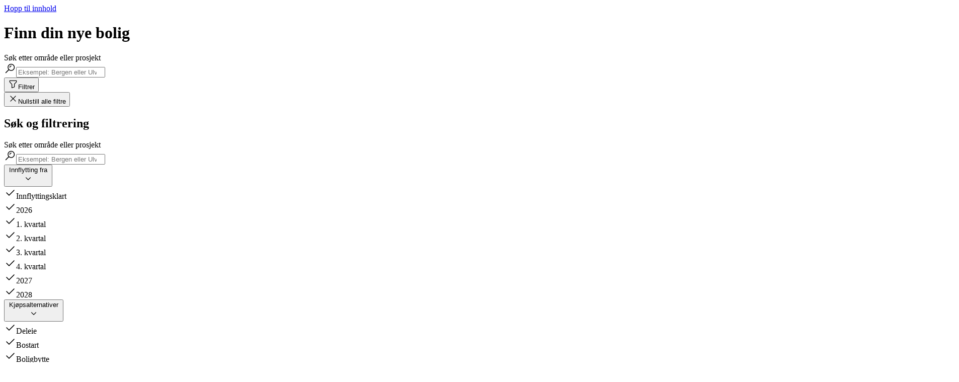

--- FILE ---
content_type: text/css; charset=UTF-8
request_url: https://www.obos.no/boligdrom-frontend/_next/static/chunks/b3fb1211b909073b.css
body_size: 22183
content:
@layer properties{@supports (((-webkit-hyphens:none)) and (not (margin-trim:inline))) or ((-moz-orient:inline) and (not (color:rgb(from red r g b)))){*,:before,:after,::backdrop{--tw-font-weight:initial;--tw-outline-style:solid;--tw-content:"";--tw-border-style:solid;--tw-duration:initial;--tw-translate-x:0;--tw-translate-y:0;--tw-translate-z:0;--tw-scale-x:1;--tw-scale-y:1;--tw-scale-z:1;--tw-rotate-x:initial;--tw-rotate-y:initial;--tw-rotate-z:initial;--tw-skew-x:initial;--tw-skew-y:initial;--tw-scroll-snap-strictness:proximity;--tw-space-y-reverse:0;--tw-space-x-reverse:0;--tw-divide-x-reverse:0;--tw-divide-y-reverse:0;--tw-leading:initial;--tw-shadow:0 0 #0000;--tw-shadow-color:initial;--tw-shadow-alpha:100%;--tw-inset-shadow:0 0 #0000;--tw-inset-shadow-color:initial;--tw-inset-shadow-alpha:100%;--tw-ring-color:initial;--tw-ring-shadow:0 0 #0000;--tw-inset-ring-color:initial;--tw-inset-ring-shadow:0 0 #0000;--tw-ring-inset:initial;--tw-ring-offset-width:0px;--tw-ring-offset-color:#fff;--tw-ring-offset-shadow:0 0 #0000;--tw-blur:initial;--tw-brightness:initial;--tw-contrast:initial;--tw-grayscale:initial;--tw-hue-rotate:initial;--tw-invert:initial;--tw-opacity:initial;--tw-saturate:initial;--tw-sepia:initial;--tw-drop-shadow:initial;--tw-drop-shadow-color:initial;--tw-drop-shadow-alpha:100%;--tw-drop-shadow-size:initial;--tw-backdrop-blur:initial;--tw-backdrop-brightness:initial;--tw-backdrop-contrast:initial;--tw-backdrop-grayscale:initial;--tw-backdrop-hue-rotate:initial;--tw-backdrop-invert:initial;--tw-backdrop-opacity:initial;--tw-backdrop-saturate:initial;--tw-backdrop-sepia:initial;--tw-ease:initial;--tw-animation-delay:0s;--tw-animation-direction:normal;--tw-animation-duration:initial;--tw-animation-fill-mode:none;--tw-animation-iteration-count:1;--tw-enter-blur:0;--tw-enter-opacity:1;--tw-enter-rotate:0;--tw-enter-scale:1;--tw-enter-translate-x:0;--tw-enter-translate-y:0;--tw-exit-blur:0;--tw-exit-opacity:1;--tw-exit-rotate:0;--tw-exit-scale:1;--tw-exit-translate-x:0;--tw-exit-translate-y:0}}}@layer theme{:root,:host{--font-sans:ui-sans-serif,system-ui,sans-serif,"Apple Color Emoji","Segoe UI Emoji","Segoe UI Symbol","Noto Color Emoji";--font-mono:ui-monospace,SFMono-Regular,Menlo,Monaco,Consolas,"Liberation Mono","Courier New",monospace;--color-amber-500:#f99c00;--color-gray-100:#f3f4f6;--color-gray-200:#e5e7eb;--color-gray-300:#d1d5dc;--color-gray-500:#6a7282;--color-gray-800:#1e2939;--color-gray-900:#101828;--color-black:#333;--color-white:#fff;--spacing:.25rem;--container-xs:20rem;--container-md:28rem;--container-5xl:64rem;--text-xs:.75rem;--text-xs--line-height:calc(1/.75);--text-sm:.875rem;--text-sm--line-height:calc(1.25/.875);--text-base:1rem;--text-base--line-height:calc(1.5/1);--text-lg:1.125rem;--text-lg--line-height:calc(1.75/1.125);--text-xl:1.25rem;--text-xl--line-height:calc(1.75/1.25);--text-2xl:1.5rem;--text-2xl--line-height:calc(2/1.5);--text-3xl:1.875rem;--text-3xl--line-height:calc(2.25/1.875);--text-4xl:2.25rem;--text-4xl--line-height:calc(2.5/2.25);--font-weight-extralight:200;--font-weight-light:300;--font-weight-normal:400;--font-weight-medium:500;--font-weight-semibold:600;--font-weight-bold:700;--leading-normal:1.5;--leading-relaxed:1.625;--radius-xs:.125rem;--radius-sm:.25rem;--radius-md:.375rem;--radius-lg:.5rem;--radius-xl:.75rem;--radius-2xl:1rem;--radius-3xl:1.5rem;--ease-in:cubic-bezier(.4,0,1,1);--ease-out:cubic-bezier(0,0,.2,1);--ease-in-out:cubic-bezier(.4,0,.2,1);--animate-spin:spin 1s linear infinite;--blur-sm:8px;--aspect-video:16/9;--default-transition-duration:.15s;--default-transition-timing-function:cubic-bezier(.4,0,.2,1);--default-font-family:var(--font-sans);--default-mono-font-family:var(--font-mono);--font-text:OBOSText,__OBOSText_Fallback,sans-serif;--font-display:OBOSDisplay,__OBOSDisplay_Fallback,sans-serif;--container-width:92rem;--container-gutter-width:1rem;--color-gray:#818181;--color-gray-dark:#595959;--color-gray-light:#e6e6e6;--color-gray-lightest:#f1f1f1;--color-sky:#bedfec;--color-sky-light:#deeff5;--color-sky-lightest:#ebf5f9;--color-mint:#cdece2;--color-mint-light:#e6f5f0;--color-mint-lightest:#f0f9f6;--color-blue:#0047ba;--color-blue-light:#bedfec;--color-blue-lightest:#deeff5;--color-blue-dark:#002169;--color-green:#008761;--color-green-dark:#00524c;--color-green-light:#cdece2;--color-green-lightest:#e6f5f0;--color-red:#c0385d;--color-red-light:#faedef;--color-orange-light:#f8e5c9;--color-kastanjelunden:#002a27;--color-kastanjelunden-dark:#333;--color-kastanjelunden-light:#e1b99f;--color-kastanjelunden-lightest:#f8eee3;--color-stadsljus:#3b2715;--color-stadsljus-dark:#3b2715;--color-stadsljus-light:#baa694;--color-stadsljus-lightest:#d6cabf}@supports (color:lab(0% 0 0)){:root,:host{--color-amber-500:lab(72.7183% 31.8672 97.9407);--color-gray-100:lab(96.1596% -.0823438 -1.13575);--color-gray-200:lab(91.6229% -.159115 -2.26791);--color-gray-300:lab(85.1236% -.612259 -3.7138);--color-gray-500:lab(47.7841% -.393182 -10.0268);--color-gray-800:lab(16.1051% -1.18239 -11.7533);--color-gray-900:lab(8.11897% .811279 -12.254)}}}@layer base{*,:after,:before,::backdrop{box-sizing:border-box;border:0 solid;margin:0;padding:0}::file-selector-button{box-sizing:border-box;border:0 solid;margin:0;padding:0}html,:host{-webkit-text-size-adjust:100%;tab-size:4;line-height:1.5;font-family:var(--default-font-family,ui-sans-serif,system-ui,sans-serif,"Apple Color Emoji","Segoe UI Emoji","Segoe UI Symbol","Noto Color Emoji");font-feature-settings:var(--default-font-feature-settings,normal);font-variation-settings:var(--default-font-variation-settings,normal);-webkit-tap-highlight-color:transparent}hr{height:0;color:inherit;border-top-width:1px}abbr:where([title]){-webkit-text-decoration:underline dotted;text-decoration:underline dotted}h1,h2,h3,h4,h5,h6{font-size:inherit;font-weight:inherit}a{color:inherit;-webkit-text-decoration:inherit;-webkit-text-decoration:inherit;-webkit-text-decoration:inherit;-webkit-text-decoration:inherit;text-decoration:inherit}code,kbd,samp,pre{font-family:var(--default-mono-font-family,ui-monospace,SFMono-Regular,Menlo,Monaco,Consolas,"Liberation Mono","Courier New",monospace);font-feature-settings:var(--default-mono-font-feature-settings,normal);font-variation-settings:var(--default-mono-font-variation-settings,normal);font-size:1em}small{font-size:80%}sub,sup{vertical-align:baseline;font-size:75%;line-height:0;position:relative}sub{bottom:-.25em}sup{top:-.5em}table{text-indent:0;border-color:inherit;border-collapse:collapse}:-moz-focusring{outline:auto}progress{vertical-align:baseline}summary{display:list-item}ol,ul,menu{list-style:none}img,svg,video,canvas,audio,iframe,embed,object{vertical-align:middle;display:block}img,video{max-width:100%;height:auto}button,input,select,optgroup,textarea{font:inherit;font-feature-settings:inherit;font-variation-settings:inherit;letter-spacing:inherit;color:inherit;opacity:1;background-color:#0000;border-radius:0}::file-selector-button{font:inherit;font-feature-settings:inherit;font-variation-settings:inherit;letter-spacing:inherit;color:inherit;opacity:1;background-color:#0000;border-radius:0}:where(select:is([multiple],[size])) optgroup{font-weight:bolder}:where(select:is([multiple],[size])) optgroup option{padding-inline-start:20px}::file-selector-button{margin-inline-end:4px}::placeholder{opacity:1}@supports (not ((-webkit-appearance:-apple-pay-button))) or (contain-intrinsic-size:1px){::placeholder{color:currentColor}@supports (color:color-mix(in lab, red, red)){::placeholder{color:color-mix(in oklab,currentcolor 50%,transparent)}}}textarea{resize:vertical}::-webkit-search-decoration{-webkit-appearance:none}::-webkit-date-and-time-value{min-height:1lh;text-align:inherit}::-webkit-datetime-edit{display:inline-flex}::-webkit-datetime-edit-fields-wrapper{padding:0}::-webkit-datetime-edit{padding-block:0}::-webkit-datetime-edit-year-field{padding-block:0}::-webkit-datetime-edit-month-field{padding-block:0}::-webkit-datetime-edit-day-field{padding-block:0}::-webkit-datetime-edit-hour-field{padding-block:0}::-webkit-datetime-edit-minute-field{padding-block:0}::-webkit-datetime-edit-second-field{padding-block:0}::-webkit-datetime-edit-millisecond-field{padding-block:0}::-webkit-datetime-edit-meridiem-field{padding-block:0}::-webkit-calendar-picker-indicator{line-height:1}:-moz-ui-invalid{box-shadow:none}button,input:where([type=button],[type=reset],[type=submit]){appearance:button}::file-selector-button{appearance:button}::-webkit-inner-spin-button{height:auto}::-webkit-outer-spin-button{height:auto}[hidden]:where(:not([hidden=until-found])){display:none!important}@font-face{font-family:__OBOSText_Fallback;src:local(Arial);size-adjust:100%;ascent-override:94%;descent-override:26%;line-gap-override:0%}@font-face{font-family:__OBOSDisplay_Fallback;src:local(Arial);size-adjust:100%;ascent-override:94%;descent-override:26%;line-gap-override:0%}@font-face{font-family:OBOSText;font-weight:400;font-style:normal;src:url(https://www.obos.no/fonts/OBOSText-Regular.woff2)format("woff2");font-display:swap}@font-face{font-family:OBOSText;font-weight:400;font-style:italic;src:url(https://www.obos.no/fonts/OBOSText-Italic.woff2)format("woff2");font-display:swap}@font-face{font-family:OBOSText;font-weight:500;font-style:normal;src:url(https://www.obos.no/fonts/OBOSText-Medium.woff2)format("woff2");font-display:swap}@font-face{font-family:OBOSDisplay;font-weight:600;font-style:normal;src:url(https://www.obos.no/fonts/OBOSDisplay-SemiBold.woff2)format("woff2");font-display:swap}html{font-family:var(--font-text);--tw-font-weight:var(--font-weight-normal);font-weight:var(--font-weight-normal);color:var(--color-black);-webkit-font-smoothing:antialiased;-moz-osx-font-smoothing:grayscale}b,strong{font-weight:500}a{text-decoration:underline}::selection{background-color:var(--color-mint);color:var(--color-black)}:root{--smartgallery-gap:2rem;--smartgallery-ratio-tablet:1.39;--smartgallery-ratio-desktop-2:2;--smartgallery-ratio-desktop-3plus:2.39;--smartgallery-nav-button-size:3rem;--smartgallery-nav-hover-translate:.25rem;--smartgallery-transition-duration:.2s;--smartgallery-transition-easing:ease-in-out;--smartgallery-disabled-opacity:.3;--smartgallery-focus-outline-width:2px;--smartgallery-focus-outline-offset:2px}:after,:before,::backdrop,button:not(:disabled),[role=button]:not(:disabled),[role=tab]:not(:disabled){cursor:pointer}h1{font-family:var(--font-display);--tw-font-weight:var(--font-weight-semibold);font-size:2.8125rem;line-height:3.625rem;font-weight:var(--font-weight-semibold)}@media (min-width:64rem){h1{font-size:3.9375rem;line-height:5.125rem}}h2{font-family:var(--font-display);--tw-font-weight:var(--font-weight-semibold);font-size:1.8125rem;line-height:2.75rem;font-weight:var(--font-weight-semibold)}@media (min-width:64rem){h2{font-size:2.25rem;line-height:3.5rem}}h3{font-family:var(--font-text);--tw-font-weight:var(--font-weight-medium);font-size:1.4375rem;line-height:2.25rem;font-weight:var(--font-weight-medium)}@media (min-width:64rem){h3{font-size:1.625rem;line-height:2.5625rem}}h4{font-family:var(--font-text);--tw-font-weight:var(--font-weight-medium);font-size:1.1875rem;line-height:1.875rem;font-weight:var(--font-weight-medium)}@media (min-width:64rem){h4{font-size:1.3125rem;line-height:2.125rem}}:root{--image_height:500px;--show_all_images_button_height:50px;--num_of_images_from_bottom:2.5rem;--caption_height:58px}@media (min-width:768px){:root{--image_height:550px}.modal{--image_height:80vh}}.modal{--image_height:70vh}@media (min-width:1230px){:root{--image_height:730px}}.carousel-container{container:carouselContainer/inline-size}.mapboxgl-popup,.mapboxgl-popup-content,[class*=popup]{z-index:10!important}}@layer components{.link-list-container{container-type:inline-size}:is(.link-list-container:has([data-slot=heading]) .link-list,.link-list-container:has([data-slot=heading]) [data-slot=link-list]){overflow:visible}.link-list-container [data-slot=heading]{padding:calc(var(--spacing)*1.25)}.link-list-container [data-slot=heading] [data-slot=link]{padding-block:calc(var(--spacing)*2.25)}.link-list-container [data-slot=heading] [data-slot=link]>svg{font-size:var(--text-base);line-height:var(--tw-leading,var(--text-base--line-height))}.link-list-container [data-slot=heading]:not(:has([data-slot=link])){margin-block:calc(var(--spacing)*2.25)}@container (min-width:24rem){.link-list-container [data-slot=link-list]{column-gap:calc(var(--spacing)*4)}}@container (min-width:28rem){.link-list-container [data-slot=link-list]{column-gap:calc(var(--spacing)*9)}}@container (min-width:32rem){.link-list-container [data-slot=link-list]{column-gap:calc(var(--spacing)*12)}}@container (min-width:36rem){.link-list-container [data-slot=link-list]{column-gap:calc(var(--spacing)*16)}}@container (min-width:56rem){.link-list-container [data-slot=link-list]:has([data-slot=link-list-item]:nth-child(6)):not(:has([data-slot=link-list-item]:nth-child(9):last-child)):not(:has([data-slot=link-list-item]:nth-child(11))){grid-template-columns:repeat(2,minmax(0,1fr))}:is(.link-list-container [data-slot=link-list]:has([data-slot=link-list-item]:nth-child(9):last-child),.link-list-container [data-slot=link-list]:has([data-slot=link-list-item]:nth-child(11))){grid-template-columns:repeat(3,minmax(0,1fr))}}.link-list,[data-slot=link-list]{grid-auto-rows:max-content;row-gap:1px;min-width:fit-content;display:grid;overflow:hidden}.link-list-item,[data-slot=link-list-item]{padding:calc(var(--spacing)*1.25);position:relative}:is(.link-list-item,[data-slot=link-list-item]):after{content:var(--tw-content);content:var(--tw-content);content:var(--tw-content);top:-1px;right:calc(var(--spacing)*0);content:var(--tw-content);left:calc(var(--spacing)*0);content:var(--tw-content);content:var(--tw-content);content:var(--tw-content);background-color:var(--color-gray-light);width:100%;height:1px;position:absolute}:is(.link-list-item,[data-slot=link-list-item]) [data-slot=link]{font-size:1rem;line-height:1.625rem}:is(.link-list-container,.link-list-item,[data-slot=link-list-item]) [data-slot=link]{cursor:pointer;justify-content:space-between;column-gap:calc(var(--spacing)*2);width:100%;padding-block:calc(var(--spacing)*3.5);--tw-font-weight:var(--font-weight-medium);font-weight:var(--font-weight-medium);text-decoration-line:none;display:flex}:is(.link-list-container,.link-list-item,[data-slot=link-list-item]) [data-slot=link]:where([data-rac])[data-focus-visible],:is(.link-list-container,.link-list-item,[data-slot=link-list-item]) [data-slot=link]:where(:not([data-rac])):focus-visible{outline-style:var(--tw-outline-style);outline-width:2px;outline-color:var(--color-black)}@media (prefers-reduced-motion:no-preference){:is(.link-list-container [data-slot=link],[data-slot=link-list-item] [data-slot=link]):hover:not([download]):not([rel~=external]) svg{--tw-translate-x:calc(var(--spacing)*1);translate:var(--tw-translate-x)var(--tw-translate-y)}:is(.link-list-container [data-slot=link],[data-slot=link-list-item] [data-slot=link])[download]:hover svg{--tw-translate-y:calc(var(--spacing)*1);translate:var(--tw-translate-x)var(--tw-translate-y)}:is(.link-list-container [data-slot=link],[data-slot=link-list-item] [data-slot=link])[rel~=external]:hover svg{--tw-translate-x:calc(var(--spacing)*.5);translate:var(--tw-translate-x)var(--tw-translate-y);--tw-translate-y:calc(var(--spacing)*-.5);translate:var(--tw-translate-x)var(--tw-translate-y)}}.smartgallery{--tw-outline-style:none;outline-style:none;container-type:inline-size}.smartgallery:focus-visible{outline:var(--smartgallery-focus-outline-width)solid #008761;outline-offset:var(--smartgallery-focus-outline-offset);border-radius:.25rem}.smartgallery-track{scroll-snap-type:x var(--tw-scroll-snap-strictness);--tw-scroll-snap-strictness:mandatory;scroll-behavior:smooth;gap:var(--smartgallery-gap);scrollbar-width:none;-ms-overflow-style:none;grid-auto-columns:100%;grid-auto-flow:column;display:grid;overflow-x:auto}.smartgallery-track::-webkit-scrollbar{display:none}.smartgallery-track>*{scroll-snap-align:start;max-width:65ch}@media (min-width:48rem){.smartgallery-track:has(>:nth-child(2)){grid-auto-columns:calc((100% - var(--smartgallery-gap))/var(--smartgallery-ratio-tablet))}}@media (min-width:64rem){.smartgallery-track:has(>:nth-child(2)){grid-auto-columns:calc((100% - var(--smartgallery-gap))/var(--smartgallery-ratio-desktop-2))}.smartgallery-track:has(>:nth-child(3)){grid-auto-columns:calc((100% - var(--smartgallery-gap))/var(--smartgallery-ratio-desktop-3plus))}}.smartgallery-nav{justify-content:space-between;display:flex}.smartgallery-nav button{cursor:pointer;height:var(--smartgallery-nav-button-size);width:var(--smartgallery-nav-button-size);transition-property:transform,opacity;transition-duration:var(--smartgallery-transition-duration);transition-timing-function:var(--smartgallery-transition-easing);place-items:center;display:grid}.smartgallery-nav button:not([data-hidden=true]):not(:disabled):first-child:hover{transform:translateX(calc(-1*var(--smartgallery-nav-hover-translate)))}.smartgallery-nav button:not([data-hidden=true]):not(:disabled):last-child:hover{transform:translateX(var(--smartgallery-nav-hover-translate))}.smartgallery-nav button[data-hidden=true]{opacity:0;pointer-events:none;cursor:default}.no-scrollbar::-webkit-scrollbar{display:none}.no-scrollbar{-ms-overflow-style:none;scrollbar-width:none}}@layer utilities{.\@container{container-type:inline-size}.pointer-events-none{pointer-events:none}.invisible{visibility:hidden}.visible{visibility:visible}.sr-only{clip-path:inset(50%);white-space:nowrap;border-width:0;width:1px;height:1px;margin:-1px;padding:0;position:absolute;overflow:hidden}.not-sr-only{clip-path:none;white-space:normal;width:auto;height:auto;margin:0;padding:0;position:static;overflow:visible}.absolute{position:absolute}.fixed{position:fixed}.relative{position:relative}.static{position:static}.sticky{position:sticky}.inset-0{inset:calc(var(--spacing)*0)}.-top-0\.5{top:calc(var(--spacing)*-.5)}.top-0{top:calc(var(--spacing)*0)}.top-2{top:calc(var(--spacing)*2)}.top-3{top:calc(var(--spacing)*3)}.top-4{top:calc(var(--spacing)*4)}.top-5{top:calc(var(--spacing)*5)}.top-\[50\%\]{top:50%}.top-\[calc\(var\(--image_height\)-50px\)\]{top:calc(var(--image_height) - 50px)}.top-\[calc\(var\(--image_height\)\/2\)\]{top:calc(var(--image_height)/2)}.-right-3{right:calc(var(--spacing)*-3)}.right-0{right:calc(var(--spacing)*0)}.right-2{right:calc(var(--spacing)*2)}.right-4{right:calc(var(--spacing)*4)}.right-6{right:calc(var(--spacing)*6)}.right-15{right:calc(var(--spacing)*15)}.bottom-0{bottom:calc(var(--spacing)*0)}.bottom-0\.25{bottom:calc(var(--spacing)*.25)}.bottom-2{bottom:calc(var(--spacing)*2)}.bottom-4{bottom:calc(var(--spacing)*4)}.bottom-6{bottom:calc(var(--spacing)*6)}.bottom-\[-50\%\]{bottom:-50%}.-left-0\.5{left:calc(var(--spacing)*-.5)}.-left-3{left:calc(var(--spacing)*-3)}.left-0{left:calc(var(--spacing)*0)}.left-3{left:calc(var(--spacing)*3)}.left-4{left:calc(var(--spacing)*4)}.left-12{left:calc(var(--spacing)*12)}.left-\[-1000vw\]{left:-1000vw}.left-\[50\%\]{left:50%}.isolate{isolation:isolate}.z-0{z-index:0}.z-1{z-index:1}.z-2{z-index:2}.z-3{z-index:3}.z-5{z-index:5}.z-10{z-index:10}.z-11{z-index:11}.z-20{z-index:20}.z-30{z-index:30}.z-40{z-index:40}.z-50{z-index:50}.z-150{z-index:150}.z-1000{z-index:1000}.order-2{order:2}.order-3{order:3}.col-span-1{grid-column:span 1/span 1}.col-span-2{grid-column:span 2/span 2}.col-span-3{grid-column:span 3/span 3}.col-span-full{grid-column:1/-1}.col-start-1{grid-column-start:1}.col-start-6{grid-column-start:6}.col-start-8{grid-column-start:8}.-col-end-1{grid-column-end:calc(1*-1)}.col-end-6{grid-column-end:6}.col-end-8{grid-column-end:8}.col-end-13{grid-column-end:13}.row-start-2{grid-row-start:2}.page-grid-container{grid-template-columns:repeat(1,minmax(0,1fr));display:grid}@media (min-width:40rem){.page-grid-container{column-gap:calc(var(--spacing)*4)}}@media (min-width:48rem){.page-grid-container{column-gap:calc(var(--spacing)*9)}}@media (min-width:64rem){.page-grid-container{column-gap:calc(var(--spacing)*12)}}@media (min-width:80rem){.page-grid-container{column-gap:calc(var(--spacing)*16)}}@media (min-width:40rem){.page-grid-container{grid-template-columns:repeat(14,minmax(0,1fr))}}@media (min-width:320px){.page-grid-container{width:100%}@media (min-width:320px){.page-grid-container{max-width:320px}}@media (min-width:360px){.page-grid-container{max-width:360px}}@media (min-width:40rem){.page-grid-container{max-width:40rem}}@media (min-width:48rem){.page-grid-container{max-width:48rem}}@media (min-width:64rem){.page-grid-container{max-width:64rem}}@media (min-width:80rem){.page-grid-container{max-width:80rem}}@media (min-width:96rem){.page-grid-container{max-width:96rem}}@media (min-width:108rem){.page-grid-container{max-width:108rem}}@media (min-width:120rem){.page-grid-container{max-width:120rem}}.page-grid-container{width:100%;max-width:var(--container-width);padding-inline:var(--container-gutter-width);margin-inline:auto}.layout-grid-container{max-width:320px}}@media (min-width:360px){.layout-grid-container{max-width:360px}}@media (min-width:40rem){.layout-grid-container{max-width:40rem}}@media (min-width:48rem){.layout-grid-container{max-width:48rem}}@media (min-width:64rem){.layout-grid-container{max-width:64rem}}@media (min-width:80rem){.layout-grid-container{max-width:80rem}}@media (min-width:96rem){.layout-grid-container{max-width:96rem}}@media (min-width:108rem){.layout-grid-container{max-width:108rem}}@media (min-width:120rem){.layout-grid-container{max-width:120rem}}.layout-grid-container{width:100%;max-width:var(--container-width);padding-inline:var(--container-gutter-width);margin-inline:auto;display:grid}@media (min-width:40rem){.layout-grid-container{column-gap:calc(var(--spacing)*4)}}@media (min-width:48rem){.layout-grid-container{column-gap:calc(var(--spacing)*9)}}@media (min-width:64rem){.layout-grid-container{column-gap:calc(var(--spacing)*12)}}@media (min-width:80rem){.layout-grid-container{column-gap:calc(var(--spacing)*16)}}@media (min-width:40rem){.layout-grid-container{grid-template-columns:repeat(14,minmax(0,1fr))}.layout-grid-container>*{grid-column:2/span 12}}.container{width:100%}@media (min-width:320px){.container{max-width:320px}}@media (min-width:360px){.container{max-width:360px}}@media (min-width:40rem){.container{max-width:40rem}}@media (min-width:48rem){.container{max-width:48rem}}@media (min-width:64rem){.container{max-width:64rem}}@media (min-width:80rem){.container{max-width:80rem}}@media (min-width:96rem){.container{max-width:96rem}}@media (min-width:108rem){.container{max-width:108rem}}@media (min-width:120rem){.container{max-width:120rem}}.prose-custom{--tw-prose-body:var(--color-black);--tw-prose-headings:inherit;--tw-prose-lead:inherit;--tw-prose-links:inherit;--tw-prose-bold:inherit;--tw-prose-counters:var(--color-black);--tw-prose-bullets:var(--color-black);--tw-prose-hr:var(--color-gray-200);--tw-prose-captions:var(--color-gray-500);--tw-prose-kbd:var(--color-gray-900);--tw-prose-kbd-shadows:var(--color-gray-900);--tw-prose-code:var(--color-gray-900);--tw-prose-pre-code:var(--color-gray-200);--tw-prose-pre-bg:var(--color-gray-800);--tw-prose-th-borders:var(--color-gray-300);--tw-prose-td-borders:var(--color-gray-200);color:var(--tw-prose-body);max-width:696px;font-size:1rem;line-height:1.75}.prose-custom :not(:where([class~=not-prose],[class~=not-prose] *)):where(p){margin-top:1.25em;margin-bottom:1.25em;font-size:1rem;line-height:1.625rem}.prose-custom :not(:where([class~=not-prose],[class~=not-prose] *)):where([class~=lead]){--tw-font-weight:var(--font-weight-medium);font-size:1.4375rem;line-height:2.25rem;font-weight:var(--font-weight-medium)}@media (min-width:64rem){.prose-custom :not(:where([class~=not-prose],[class~=not-prose] *)):where([class~=lead]){font-size:1.625rem;line-height:2.5625rem}}.prose-custom :not(:where([class~=not-prose],[class~=not-prose] *)):where([class~=lead]){margin-top:1.2em;margin-bottom:1.2em}.prose-custom :not(:where([class~=not-prose],[class~=not-prose] *)):where(a){color:var(--tw-prose-links);cursor:pointer;align-items:center;gap:calc(var(--spacing)*1);--tw-font-weight:var(--font-weight-medium);font-weight:var(--font-weight-medium);text-decoration:underline;display:inline-flex}.prose-custom :not(:where([class~=not-prose],[class~=not-prose] *)):where(a):where([data-rac])[data-hovered]{text-decoration-line:none}@media (hover:hover){.prose-custom :not(:where([class~=not-prose],[class~=not-prose] *)):where(a):where(:not([data-rac])):hover{text-decoration-line:none}}.prose-custom :not(:where([class~=not-prose],[class~=not-prose] *)):where(a):where([data-rac])[data-focus-visible],.prose-custom :not(:where([class~=not-prose],[class~=not-prose] *)):where(a):where(:not([data-rac])):focus-visible{outline-style:var(--tw-outline-style);outline-width:2px;outline-color:var(--color-black);outline-offset:2px;outline-color:currentColor}.prose-custom :not(:where([class~=not-prose],[class~=not-prose] *)):where(a)>svg{flex-shrink:0}.prose-custom :not(:where([class~=not-prose],[class~=not-prose] *)):where(strong){color:var(--tw-prose-bold);font-weight:500}.prose-custom :not(:where([class~=not-prose],[class~=not-prose] *)):where(a strong),.prose-custom :not(:where([class~=not-prose],[class~=not-prose] *)):where(blockquote strong),.prose-custom :not(:where([class~=not-prose],[class~=not-prose] *)):where(thead th strong){color:inherit}.prose-custom :not(:where([class~=not-prose],[class~=not-prose] *)):where(ol){margin-top:1.25em;margin-bottom:1.25em;padding-left:1.625em;list-style-type:decimal}.prose-custom :not(:where([class~=not-prose],[class~=not-prose] *)):where(ol[type=A]){list-style-type:upper-alpha}.prose-custom :not(:where([class~=not-prose],[class~=not-prose] *)):where(ol[type=a]){list-style-type:lower-alpha}.prose-custom :not(:where([class~=not-prose],[class~=not-prose] *)):where(ol[type=A s]){list-style-type:upper-alpha}.prose-custom :not(:where([class~=not-prose],[class~=not-prose] *)):where(ol[type=a s]){list-style-type:lower-alpha}.prose-custom :not(:where([class~=not-prose],[class~=not-prose] *)):where(ol[type=I]){list-style-type:upper-roman}.prose-custom :not(:where([class~=not-prose],[class~=not-prose] *)):where(ol[type=i]){list-style-type:lower-roman}.prose-custom :not(:where([class~=not-prose],[class~=not-prose] *)):where(ol[type=I s]){list-style-type:upper-roman}.prose-custom :not(:where([class~=not-prose],[class~=not-prose] *)):where(ol[type=i s]){list-style-type:lower-roman}.prose-custom :not(:where([class~=not-prose],[class~=not-prose] *)):where(ol[type="1"]){list-style-type:decimal}.prose-custom :not(:where([class~=not-prose],[class~=not-prose] *)):where(ul){margin-top:1.25em;margin-bottom:1.25em;padding-left:1.625em;list-style-type:disc}.prose-custom :not(:where([class~=not-prose],[class~=not-prose] *)):where(ol>li)::marker{color:var(--tw-prose-counters);font-weight:400}.prose-custom :not(:where([class~=not-prose],[class~=not-prose] *)):where(ul>li)::marker{color:var(--tw-prose-bullets)}.prose-custom :not(:where([class~=not-prose],[class~=not-prose] *)):where(dt){color:var(--tw-prose-headings);margin-top:1.25em;font-weight:500}.prose-custom :not(:where([class~=not-prose],[class~=not-prose] *)):where(hr){border-color:var(--tw-prose-hr);border-top-width:1px;margin-top:3em;margin-bottom:3em}.prose-custom :not(:where([class~=not-prose],[class~=not-prose] *)):where(blockquote){padding-top:calc(var(--spacing)*4);--tw-font-weight:var(--font-weight-medium);font-size:1.4375rem;line-height:2.25rem;font-weight:var(--font-weight-medium);grid-template-columns:3rem 1fr;column-gap:.4375rem;font-style:italic;display:grid}.prose-custom :not(:where([class~=not-prose],[class~=not-prose] *)):where(blockquote):before{content:var(--tw-content);font-family:var(--font-display);content:var(--tw-content);content:var(--tw-content);--tw-content:"“";content:var(--tw-content);font-size:4.6875rem;font-style:normal;line-height:1.6875rem}@media (min-width:64rem){.prose-custom :not(:where([class~=not-prose],[class~=not-prose] *)):where(blockquote){font-size:1.625rem;line-height:2.5625rem}}.prose-custom :not(:where([class~=not-prose],[class~=not-prose] *)):where(blockquote){margin-top:1.6em;margin-bottom:1.6em}.prose-custom :not(:where([class~=not-prose],[class~=not-prose] *)):where(blockquote p:first-of-type):before{content:open-quote}.prose-custom :not(:where([class~=not-prose],[class~=not-prose] *)):where(blockquote p:last-of-type):after{content:close-quote}.prose-custom :not(:where([class~=not-prose],[class~=not-prose] *)):where(h1){font-family:var(--font-display);--tw-font-weight:var(--font-weight-semibold);font-size:2.8125rem;line-height:3.625rem;font-weight:var(--font-weight-semibold)}@media (min-width:64rem){.prose-custom :not(:where([class~=not-prose],[class~=not-prose] *)):where(h1){font-size:3.9375rem;line-height:5.125rem}}.prose-custom :not(:where([class~=not-prose],[class~=not-prose] *)):where(h1){margin-top:0;margin-bottom:.888889em}.prose-custom :not(:where([class~=not-prose],[class~=not-prose] *)):where(h1 strong){color:inherit;font-weight:900}.prose-custom :not(:where([class~=not-prose],[class~=not-prose] *)):where(h2){font-family:var(--font-display);--tw-font-weight:var(--font-weight-semibold);font-size:1.8125rem;line-height:2.75rem;font-weight:var(--font-weight-semibold)}@media (min-width:64rem){.prose-custom :not(:where([class~=not-prose],[class~=not-prose] *)):where(h2){font-size:2.25rem;line-height:3.5rem}}.prose-custom :not(:where([class~=not-prose],[class~=not-prose] *)):where(h2){margin-top:2em;margin-bottom:1em}.prose-custom :not(:where([class~=not-prose],[class~=not-prose] *)):where(h2 strong){color:inherit;font-weight:800}.prose-custom :not(:where([class~=not-prose],[class~=not-prose] *)):where(h3){font-family:var(--font-text);--tw-font-weight:var(--font-weight-medium);font-size:1.4375rem;line-height:2.25rem;font-weight:var(--font-weight-medium)}@media (min-width:64rem){.prose-custom :not(:where([class~=not-prose],[class~=not-prose] *)):where(h3){font-size:1.625rem;line-height:2.5625rem}}.prose-custom :not(:where([class~=not-prose],[class~=not-prose] *)):where(h3){margin-top:1.6em;margin-bottom:.6em}.prose-custom :not(:where([class~=not-prose],[class~=not-prose] *)):where(h3 strong){color:inherit;font-weight:700}.prose-custom :not(:where([class~=not-prose],[class~=not-prose] *)):where(h4){font-family:var(--font-text);--tw-font-weight:var(--font-weight-medium);font-size:1.1875rem;line-height:1.875rem;font-weight:var(--font-weight-medium)}@media (min-width:64rem){.prose-custom :not(:where([class~=not-prose],[class~=not-prose] *)):where(h4){font-size:1.3125rem;line-height:2.125rem}}.prose-custom :not(:where([class~=not-prose],[class~=not-prose] *)):where(h4){margin-top:1.5em;margin-bottom:.5em}.prose-custom :not(:where([class~=not-prose],[class~=not-prose] *)):where(h5){font-family:var(--font-text);--tw-font-weight:var(--font-weight-medium);font-size:1.125rem;line-height:1.75rem;font-weight:var(--font-weight-medium)}@media (min-width:64rem){.prose-custom :not(:where([class~=not-prose],[class~=not-prose] *)):where(h5){font-size:1.1875rem;line-height:1.9375rem}}.prose-custom :not(:where([class~=not-prose],[class~=not-prose] *)):where(h5){margin-top:1.4em;margin-bottom:.4em}.prose-custom :not(:where([class~=not-prose],[class~=not-prose] *)):where(h4 strong){color:inherit;font-weight:700}.prose-custom :not(:where([class~=not-prose],[class~=not-prose] *)):where(img){margin-top:2em;margin-bottom:2em}.prose-custom :not(:where([class~=not-prose],[class~=not-prose] *)):where(picture){margin-top:2em;margin-bottom:2em;display:block}.prose-custom :not(:where([class~=not-prose],[class~=not-prose] *)):where(kbd){color:var(--tw-prose-kbd);box-shadow:0 0 0 1px var(--tw-prose-kbd-shadows),0 3px 0 var(--tw-prose-kbd-shadows);font-family:inherit;font-weight:500}@supports (color:color-mix(in lab, red, red)){.prose-custom :not(:where([class~=not-prose],[class~=not-prose] *)):where(kbd){box-shadow:0 0 0 1px color-mix(in oklab,var(--tw-prose-kbd-shadows)10%,transparent),0 3px 0 color-mix(in oklab,var(--tw-prose-kbd-shadows)10%,transparent)}}.prose-custom :not(:where([class~=not-prose],[class~=not-prose] *)):where(kbd){border-radius:.3125rem;padding:.1875em .375em;font-size:.875em}.prose-custom :not(:where([class~=not-prose],[class~=not-prose] *)):where(code){border-radius:var(--radius-sm);border-style:var(--tw-border-style);border-width:1px;border-color:var(--color-gray);background-color:var(--color-gray-lightest);padding-inline:calc(var(--spacing)*2);padding-block:calc(var(--spacing)*.5);font-size:var(--text-sm);line-height:var(--tw-leading,var(--text-sm--line-height));--tw-font-weight:var(--font-weight-semibold);font-weight:var(--font-weight-semibold);white-space:nowrap;color:var(--tw-prose-code)}.prose-custom :not(:where([class~=not-prose],[class~=not-prose] *)):where(a code),.prose-custom :not(:where([class~=not-prose],[class~=not-prose] *)):where(h1 code){color:inherit}.prose-custom :not(:where([class~=not-prose],[class~=not-prose] *)):where(h2 code){color:inherit;font-size:.875em}.prose-custom :not(:where([class~=not-prose],[class~=not-prose] *)):where(h3 code){color:inherit;font-size:.9em}.prose-custom :not(:where([class~=not-prose],[class~=not-prose] *)):where(h4 code),.prose-custom :not(:where([class~=not-prose],[class~=not-prose] *)):where(blockquote code),.prose-custom :not(:where([class~=not-prose],[class~=not-prose] *)):where(thead th code){color:inherit}.prose-custom :not(:where([class~=not-prose],[class~=not-prose] *)):where(pre){color:var(--tw-prose-pre-code);background-color:var(--tw-prose-pre-bg);border-radius:.375rem;margin-top:1.71429em;margin-bottom:1.71429em;padding:.857143em 1.14286em;font-size:.875em;font-weight:400;line-height:1.71429;overflow-x:auto}.prose-custom :not(:where([class~=not-prose],[class~=not-prose] *)):where(pre code){font-weight:inherit;color:inherit;font-size:inherit;font-family:inherit;line-height:inherit;background-color:#0000;border-width:0;border-radius:0;padding:0}.prose-custom :not(:where([class~=not-prose],[class~=not-prose] *)):where(pre code):before,.prose-custom :not(:where([class~=not-prose],[class~=not-prose] *)):where(pre code):after{content:none}.prose-custom :not(:where([class~=not-prose],[class~=not-prose] *)):where(table){table-layout:auto;text-align:left;width:100%;margin-top:2em;margin-bottom:2em;font-size:.875em;line-height:1.71429}.prose-custom :not(:where([class~=not-prose],[class~=not-prose] *)):where(thead){border-bottom-width:1px;border-bottom-color:var(--tw-prose-th-borders)}.prose-custom :not(:where([class~=not-prose],[class~=not-prose] *)):where(thead th){color:var(--tw-prose-headings);vertical-align:bottom;padding-bottom:.571429em;padding-left:.571429em;padding-right:.571429em;font-weight:500}.prose-custom :not(:where([class~=not-prose],[class~=not-prose] *)):where(tbody tr){border-bottom-width:1px;border-bottom-color:var(--tw-prose-td-borders)}.prose-custom :not(:where([class~=not-prose],[class~=not-prose] *)):where(tbody tr:last-child){border-bottom-width:0}.prose-custom :not(:where([class~=not-prose],[class~=not-prose] *)):where(tbody td){vertical-align:baseline}.prose-custom :not(:where([class~=not-prose],[class~=not-prose] *)):where(tfoot){border-top-width:1px;border-top-color:var(--tw-prose-th-borders)}.prose-custom :not(:where([class~=not-prose],[class~=not-prose] *)):where(tfoot td){vertical-align:top}.prose-custom :not(:where([class~=not-prose],[class~=not-prose] *)):where(figure>*){margin-top:0;margin-bottom:0}.prose-custom :not(:where([class~=not-prose],[class~=not-prose] *)):where(figcaption){color:var(--tw-prose-captions);margin-top:.857143em;font-size:.875em;line-height:1.42857}.prose-custom :not(:where([class~=not-prose],[class~=not-prose] *)):where(picture>img){margin-top:0;margin-bottom:0}.prose-custom :not(:where([class~=not-prose],[class~=not-prose] *)):where(video){margin-top:2em;margin-bottom:2em}.prose-custom :not(:where([class~=not-prose],[class~=not-prose] *)):where(li){margin-top:.5em;margin-bottom:.5em}.prose-custom :not(:where([class~=not-prose],[class~=not-prose] *)):where(ol>li),.prose-custom :not(:where([class~=not-prose],[class~=not-prose] *)):where(ul>li){padding-left:.375em}.prose-custom :not(:where([class~=not-prose],[class~=not-prose] *)):where(.prose>ul>li p),.prose-custom :not(:where([class~=not-prose],[class~=not-prose] *)):where(ul ul,ul ol,ol ul,ol ol){margin-top:.75em;margin-bottom:.75em}.prose-custom :not(:where([class~=not-prose],[class~=not-prose] *)):where(dl){margin-top:1.25em;margin-bottom:1.25em}.prose-custom :not(:where([class~=not-prose],[class~=not-prose] *)):where(dd){margin-top:.5em;padding-left:1.625em}.prose-custom :not(:where([class~=not-prose],[class~=not-prose] *)):where(hr+*),.prose-custom :not(:where([class~=not-prose],[class~=not-prose] *)):where(h2+*),.prose-custom :not(:where([class~=not-prose],[class~=not-prose] *)):where(h3+*),.prose-custom :not(:where([class~=not-prose],[class~=not-prose] *)):where(h4+*),.prose-custom :not(:where([class~=not-prose],[class~=not-prose] *)):where(h5+*){margin-top:0}.prose-custom :not(:where([class~=not-prose],[class~=not-prose] *)):where(thead th:first-child){padding-left:0}.prose-custom :not(:where([class~=not-prose],[class~=not-prose] *)):where(thead th:last-child){padding-right:0}.prose-custom :not(:where([class~=not-prose],[class~=not-prose] *)):where(tbody td,tfoot td){padding:.571429em}.prose-custom :not(:where([class~=not-prose],[class~=not-prose] *)):where(tbody td:first-child,tfoot td:first-child){padding-left:0}.prose-custom :not(:where([class~=not-prose],[class~=not-prose] *)):where(tbody td:last-child,tfoot td:last-child){padding-right:0}.prose-custom :not(:where([class~=not-prose],[class~=not-prose] *)):where(figure){margin-top:2em;margin-bottom:2em}.prose-custom :not(:where([class~=not-prose],[class~=not-prose] *)):where(.prose>:first-child){margin-top:0}.prose-custom :not(:where([class~=not-prose],[class~=not-prose] *)):where(.prose>:last-child){margin-bottom:0}.prose-custom{color:inherit;max-width:100%}.prose-custom :is(h1):not(:where([class~=not-prose],[class~=not-prose] *)){margin-top:calc(var(--spacing)*0);scroll-margin:calc(var(--spacing)*20);font-family:var(--font-display);--tw-font-weight:var(--font-weight-semibold);font-size:2.8125rem;line-height:3.625rem;font-weight:var(--font-weight-semibold)}@media (min-width:64rem){.prose-custom :is(h1):not(:where([class~=not-prose],[class~=not-prose] *)){font-size:3.9375rem;line-height:5.125rem}}.prose-custom :is(h2):not(:where([class~=not-prose],[class~=not-prose] *)){margin-bottom:calc(var(--spacing)*4);scroll-margin:calc(var(--spacing)*20);font-family:var(--font-display);--tw-font-weight:var(--font-weight-semibold);font-size:1.8125rem;line-height:2.75rem;font-weight:var(--font-weight-semibold)}@media (min-width:64rem){.prose-custom :is(h2):not(:where([class~=not-prose],[class~=not-prose] *)){font-size:2.25rem;line-height:3.5rem}}.prose-custom :is(h2):not(:where([class~=not-prose],[class~=not-prose] *)){font-size:var(--text-2xl);line-height:var(--tw-leading,var(--text-2xl--line-height))}@media (min-width:48rem){.prose-custom :is(h2):not(:where([class~=not-prose],[class~=not-prose] *)){font-size:var(--text-4xl);line-height:var(--tw-leading,var(--text-4xl--line-height))}}.prose-custom :is(h3):not(:where([class~=not-prose],[class~=not-prose] *)){margin-bottom:calc(var(--spacing)*4);scroll-margin:calc(var(--spacing)*20);font-family:var(--font-text);--tw-font-weight:var(--font-weight-medium);font-size:1.4375rem;line-height:2.25rem;font-weight:var(--font-weight-medium)}@media (min-width:64rem){.prose-custom :is(h3):not(:where([class~=not-prose],[class~=not-prose] *)){font-size:1.625rem;line-height:2.5625rem}}.prose-custom :is(h4):not(:where([class~=not-prose],[class~=not-prose] *)){margin-bottom:calc(var(--spacing)*2);scroll-margin:calc(var(--spacing)*20);font-family:var(--font-text);--tw-font-weight:var(--font-weight-medium);font-size:1.1875rem;line-height:1.875rem;font-weight:var(--font-weight-medium)}@media (min-width:64rem){.prose-custom :is(h4):not(:where([class~=not-prose],[class~=not-prose] *)){font-size:1.3125rem;line-height:2.125rem}}.prose-custom :is(p):not(:where([class~=not-prose],[class~=not-prose] *)){font-size:var(--text-base);line-height:var(--tw-leading,var(--text-base--line-height))}.prose-custom :is(p):not(:where([class~=not-prose],[class~=not-prose] *)):first-child{margin-top:calc(var(--spacing)*0)}.prose-custom :is(p):not(:where([class~=not-prose],[class~=not-prose] *)):last-child{margin-bottom:calc(var(--spacing)*0)}.prose-custom :is(a):not(:where([class~=not-prose],[class~=not-prose] *)){font-size:var(--text-base);line-height:var(--tw-leading,var(--text-base--line-height));--tw-font-weight:var(--font-weight-normal);font-weight:var(--font-weight-normal)}.prose-custom :is(li):not(:where([class~=not-prose],[class~=not-prose] *)){margin-top:calc(var(--spacing)*0);margin-bottom:calc(var(--spacing)*2)}.prose-custom :is(li):not(:where([class~=not-prose],[class~=not-prose] *)) ::marker{color:var(--color-black)}.prose-custom :is(li):not(:where([class~=not-prose],[class~=not-prose] *))::marker{color:var(--color-black)}.prose-custom :is(li):not(:where([class~=not-prose],[class~=not-prose] *)) ::-webkit-details-marker{color:var(--color-black)}.prose-custom :is(li):not(:where([class~=not-prose],[class~=not-prose] *))::-webkit-details-marker{color:var(--color-black)}.prose-custom :is(ul):not(:where([class~=not-prose],[class~=not-prose] *)),.prose-custom :is(ol):not(:where([class~=not-prose],[class~=not-prose] *)){margin-top:calc(var(--spacing)*4);margin-bottom:calc(var(--spacing)*4)}.prose-custom :is(blockquote):not(:where([class~=not-prose],[class~=not-prose] *)){color:var(--color-black)}.prose-custom :is(strong):not(:where([class~=not-prose],[class~=not-prose] *)){--tw-font-weight:var(--font-weight-semibold);font-weight:var(--font-weight-semibold);color:inherit}.prose-custom :is(em):not(:where([class~=not-prose],[class~=not-prose] *)){font-style:italic}.prose-custom :is(figure):not(:where([class~=not-prose],[class~=not-prose] *)){margin:calc(var(--spacing)*0)}.-m-2{margin:calc(var(--spacing)*-2)}.m-1{margin:calc(var(--spacing)*1)}.m-4{margin:calc(var(--spacing)*4)}.m-auto{margin:auto}.container{width:100%;max-width:var(--container-width);padding-inline:var(--container-gutter-width);margin-inline:auto}.container-prose{width:100%;padding-inline:var(--container-gutter-width);max-width:45.5rem;margin-inline:auto}.-mx-2{margin-inline:calc(var(--spacing)*-2)}.-mx-2\.5{margin-inline:calc(var(--spacing)*-2.5)}.mx-2{margin-inline:calc(var(--spacing)*2)}.mx-4{margin-inline:calc(var(--spacing)*4)}.mx-6{margin-inline:calc(var(--spacing)*6)}.mx-auto{margin-inline:auto}.-my-3{margin-block:calc(var(--spacing)*-3)}.my-2{margin-block:calc(var(--spacing)*2)}.my-4{margin-block:calc(var(--spacing)*4)}.my-6{margin-block:calc(var(--spacing)*6)}.my-8{margin-block:calc(var(--spacing)*8)}.my-12{margin-block:calc(var(--spacing)*12)}.my-16{margin-block:calc(var(--spacing)*16)}.my-24{margin-block:calc(var(--spacing)*24)}.my-auto{margin-block:auto}.prose{--tw-prose-body:var(--color-black);--tw-prose-headings:inherit;--tw-prose-lead:inherit;--tw-prose-links:inherit;--tw-prose-bold:inherit;--tw-prose-counters:var(--color-black);--tw-prose-bullets:var(--color-black);--tw-prose-hr:var(--color-gray-200);--tw-prose-captions:var(--color-gray-500);--tw-prose-kbd:var(--color-gray-900);--tw-prose-kbd-shadows:var(--color-gray-900);--tw-prose-code:var(--color-gray-900);--tw-prose-pre-code:var(--color-gray-200);--tw-prose-pre-bg:var(--color-gray-800);--tw-prose-th-borders:var(--color-gray-300);--tw-prose-td-borders:var(--color-gray-200);color:var(--tw-prose-body);max-width:696px;font-size:1rem;line-height:1.75}.prose :not(:where([class~=not-prose],[class~=not-prose] *)):where(p){margin-top:1.25em;margin-bottom:1.25em;font-size:1rem;line-height:1.625rem}.prose :not(:where([class~=not-prose],[class~=not-prose] *)):where([class~=lead]){--tw-font-weight:var(--font-weight-medium);font-size:1.4375rem;line-height:2.25rem;font-weight:var(--font-weight-medium)}@media (min-width:64rem){.prose :not(:where([class~=not-prose],[class~=not-prose] *)):where([class~=lead]){font-size:1.625rem;line-height:2.5625rem}}.prose :not(:where([class~=not-prose],[class~=not-prose] *)):where([class~=lead]){margin-top:1.2em;margin-bottom:1.2em}.prose :not(:where([class~=not-prose],[class~=not-prose] *)):where(a){color:var(--tw-prose-links);cursor:pointer;align-items:center;gap:calc(var(--spacing)*1);--tw-font-weight:var(--font-weight-medium);font-weight:var(--font-weight-medium);text-decoration:underline;display:inline-flex}.prose :not(:where([class~=not-prose],[class~=not-prose] *)):where(a):where([data-rac])[data-hovered]{text-decoration-line:none}@media (hover:hover){.prose :not(:where([class~=not-prose],[class~=not-prose] *)):where(a):where(:not([data-rac])):hover{text-decoration-line:none}}.prose :not(:where([class~=not-prose],[class~=not-prose] *)):where(a):where([data-rac])[data-focus-visible],.prose :not(:where([class~=not-prose],[class~=not-prose] *)):where(a):where(:not([data-rac])):focus-visible{outline-style:var(--tw-outline-style);outline-width:2px;outline-color:var(--color-black);outline-offset:2px;outline-color:currentColor}.prose :not(:where([class~=not-prose],[class~=not-prose] *)):where(a)>svg{flex-shrink:0}.prose :not(:where([class~=not-prose],[class~=not-prose] *)):where(strong){color:var(--tw-prose-bold);font-weight:500}.prose :not(:where([class~=not-prose],[class~=not-prose] *)):where(a strong),.prose :not(:where([class~=not-prose],[class~=not-prose] *)):where(blockquote strong),.prose :not(:where([class~=not-prose],[class~=not-prose] *)):where(thead th strong){color:inherit}.prose :not(:where([class~=not-prose],[class~=not-prose] *)):where(ol){margin-top:1.25em;margin-bottom:1.25em;padding-left:1.625em;list-style-type:decimal}.prose :not(:where([class~=not-prose],[class~=not-prose] *)):where(ol[type=A]){list-style-type:upper-alpha}.prose :not(:where([class~=not-prose],[class~=not-prose] *)):where(ol[type=a]){list-style-type:lower-alpha}.prose :not(:where([class~=not-prose],[class~=not-prose] *)):where(ol[type=A s]){list-style-type:upper-alpha}.prose :not(:where([class~=not-prose],[class~=not-prose] *)):where(ol[type=a s]){list-style-type:lower-alpha}.prose :not(:where([class~=not-prose],[class~=not-prose] *)):where(ol[type=I]){list-style-type:upper-roman}.prose :not(:where([class~=not-prose],[class~=not-prose] *)):where(ol[type=i]){list-style-type:lower-roman}.prose :not(:where([class~=not-prose],[class~=not-prose] *)):where(ol[type=I s]){list-style-type:upper-roman}.prose :not(:where([class~=not-prose],[class~=not-prose] *)):where(ol[type=i s]){list-style-type:lower-roman}.prose :not(:where([class~=not-prose],[class~=not-prose] *)):where(ol[type="1"]){list-style-type:decimal}.prose :not(:where([class~=not-prose],[class~=not-prose] *)):where(ul){margin-top:1.25em;margin-bottom:1.25em;padding-left:1.625em;list-style-type:disc}.prose :not(:where([class~=not-prose],[class~=not-prose] *)):where(ol>li)::marker{color:var(--tw-prose-counters);font-weight:400}.prose :not(:where([class~=not-prose],[class~=not-prose] *)):where(ul>li)::marker{color:var(--tw-prose-bullets)}.prose :not(:where([class~=not-prose],[class~=not-prose] *)):where(dt){color:var(--tw-prose-headings);margin-top:1.25em;font-weight:500}.prose :not(:where([class~=not-prose],[class~=not-prose] *)):where(hr){border-color:var(--tw-prose-hr);border-top-width:1px;margin-top:3em;margin-bottom:3em}.prose :not(:where([class~=not-prose],[class~=not-prose] *)):where(blockquote){padding-top:calc(var(--spacing)*4);--tw-font-weight:var(--font-weight-medium);font-size:1.4375rem;line-height:2.25rem;font-weight:var(--font-weight-medium);grid-template-columns:3rem 1fr;column-gap:.4375rem;font-style:italic;display:grid}.prose :not(:where([class~=not-prose],[class~=not-prose] *)):where(blockquote):before{content:var(--tw-content);font-family:var(--font-display);content:var(--tw-content);content:var(--tw-content);--tw-content:"“";content:var(--tw-content);font-size:4.6875rem;font-style:normal;line-height:1.6875rem}@media (min-width:64rem){.prose :not(:where([class~=not-prose],[class~=not-prose] *)):where(blockquote){font-size:1.625rem;line-height:2.5625rem}}.prose :not(:where([class~=not-prose],[class~=not-prose] *)):where(blockquote){margin-top:1.6em;margin-bottom:1.6em}.prose :not(:where([class~=not-prose],[class~=not-prose] *)):where(blockquote p:first-of-type):before{content:open-quote}.prose :not(:where([class~=not-prose],[class~=not-prose] *)):where(blockquote p:last-of-type):after{content:close-quote}.prose :not(:where([class~=not-prose],[class~=not-prose] *)):where(h1){font-family:var(--font-display);--tw-font-weight:var(--font-weight-semibold);font-size:2.8125rem;line-height:3.625rem;font-weight:var(--font-weight-semibold)}@media (min-width:64rem){.prose :not(:where([class~=not-prose],[class~=not-prose] *)):where(h1){font-size:3.9375rem;line-height:5.125rem}}.prose :not(:where([class~=not-prose],[class~=not-prose] *)):where(h1){margin-top:0;margin-bottom:.888889em}.prose :not(:where([class~=not-prose],[class~=not-prose] *)):where(h1 strong){color:inherit;font-weight:900}.prose :not(:where([class~=not-prose],[class~=not-prose] *)):where(h2){font-family:var(--font-display);--tw-font-weight:var(--font-weight-semibold);font-size:1.8125rem;line-height:2.75rem;font-weight:var(--font-weight-semibold)}@media (min-width:64rem){.prose :not(:where([class~=not-prose],[class~=not-prose] *)):where(h2){font-size:2.25rem;line-height:3.5rem}}.prose :not(:where([class~=not-prose],[class~=not-prose] *)):where(h2){margin-top:2em;margin-bottom:1em}.prose :not(:where([class~=not-prose],[class~=not-prose] *)):where(h2 strong){color:inherit;font-weight:800}.prose :not(:where([class~=not-prose],[class~=not-prose] *)):where(h3){font-family:var(--font-text);--tw-font-weight:var(--font-weight-medium);font-size:1.4375rem;line-height:2.25rem;font-weight:var(--font-weight-medium)}@media (min-width:64rem){.prose :not(:where([class~=not-prose],[class~=not-prose] *)):where(h3){font-size:1.625rem;line-height:2.5625rem}}.prose :not(:where([class~=not-prose],[class~=not-prose] *)):where(h3){margin-top:1.6em;margin-bottom:.6em}.prose :not(:where([class~=not-prose],[class~=not-prose] *)):where(h3 strong){color:inherit;font-weight:700}.prose :not(:where([class~=not-prose],[class~=not-prose] *)):where(h4){font-family:var(--font-text);--tw-font-weight:var(--font-weight-medium);font-size:1.1875rem;line-height:1.875rem;font-weight:var(--font-weight-medium)}@media (min-width:64rem){.prose :not(:where([class~=not-prose],[class~=not-prose] *)):where(h4){font-size:1.3125rem;line-height:2.125rem}}.prose :not(:where([class~=not-prose],[class~=not-prose] *)):where(h4){margin-top:1.5em;margin-bottom:.5em}.prose :not(:where([class~=not-prose],[class~=not-prose] *)):where(h5){font-family:var(--font-text);--tw-font-weight:var(--font-weight-medium);font-size:1.125rem;line-height:1.75rem;font-weight:var(--font-weight-medium)}@media (min-width:64rem){.prose :not(:where([class~=not-prose],[class~=not-prose] *)):where(h5){font-size:1.1875rem;line-height:1.9375rem}}.prose :not(:where([class~=not-prose],[class~=not-prose] *)):where(h5){margin-top:1.4em;margin-bottom:.4em}.prose :not(:where([class~=not-prose],[class~=not-prose] *)):where(h4 strong){color:inherit;font-weight:700}.prose :not(:where([class~=not-prose],[class~=not-prose] *)):where(img){margin-top:2em;margin-bottom:2em}.prose :not(:where([class~=not-prose],[class~=not-prose] *)):where(picture){margin-top:2em;margin-bottom:2em;display:block}.prose :not(:where([class~=not-prose],[class~=not-prose] *)):where(kbd){color:var(--tw-prose-kbd);box-shadow:0 0 0 1px var(--tw-prose-kbd-shadows),0 3px 0 var(--tw-prose-kbd-shadows);font-family:inherit;font-weight:500}@supports (color:color-mix(in lab, red, red)){.prose :not(:where([class~=not-prose],[class~=not-prose] *)):where(kbd){box-shadow:0 0 0 1px color-mix(in oklab,var(--tw-prose-kbd-shadows)10%,transparent),0 3px 0 color-mix(in oklab,var(--tw-prose-kbd-shadows)10%,transparent)}}.prose :not(:where([class~=not-prose],[class~=not-prose] *)):where(kbd){border-radius:.3125rem;padding:.1875em .375em;font-size:.875em}.prose :not(:where([class~=not-prose],[class~=not-prose] *)):where(code){border-radius:var(--radius-sm);border-style:var(--tw-border-style);border-width:1px;border-color:var(--color-gray);background-color:var(--color-gray-lightest);padding-inline:calc(var(--spacing)*2);padding-block:calc(var(--spacing)*.5);font-size:var(--text-sm);line-height:var(--tw-leading,var(--text-sm--line-height));--tw-font-weight:var(--font-weight-semibold);font-weight:var(--font-weight-semibold);white-space:nowrap;color:var(--tw-prose-code)}.prose :not(:where([class~=not-prose],[class~=not-prose] *)):where(a code),.prose :not(:where([class~=not-prose],[class~=not-prose] *)):where(h1 code){color:inherit}.prose :not(:where([class~=not-prose],[class~=not-prose] *)):where(h2 code){color:inherit;font-size:.875em}.prose :not(:where([class~=not-prose],[class~=not-prose] *)):where(h3 code){color:inherit;font-size:.9em}.prose :not(:where([class~=not-prose],[class~=not-prose] *)):where(h4 code),.prose :not(:where([class~=not-prose],[class~=not-prose] *)):where(blockquote code),.prose :not(:where([class~=not-prose],[class~=not-prose] *)):where(thead th code){color:inherit}.prose :not(:where([class~=not-prose],[class~=not-prose] *)):where(pre){color:var(--tw-prose-pre-code);background-color:var(--tw-prose-pre-bg);border-radius:.375rem;margin-top:1.71429em;margin-bottom:1.71429em;padding:.857143em 1.14286em;font-size:.875em;font-weight:400;line-height:1.71429;overflow-x:auto}.prose :not(:where([class~=not-prose],[class~=not-prose] *)):where(pre code){font-weight:inherit;color:inherit;font-size:inherit;font-family:inherit;line-height:inherit;background-color:#0000;border-width:0;border-radius:0;padding:0}.prose :not(:where([class~=not-prose],[class~=not-prose] *)):where(pre code):before,.prose :not(:where([class~=not-prose],[class~=not-prose] *)):where(pre code):after{content:none}.prose :not(:where([class~=not-prose],[class~=not-prose] *)):where(table){table-layout:auto;text-align:left;width:100%;margin-top:2em;margin-bottom:2em;font-size:.875em;line-height:1.71429}.prose :not(:where([class~=not-prose],[class~=not-prose] *)):where(thead){border-bottom-width:1px;border-bottom-color:var(--tw-prose-th-borders)}.prose :not(:where([class~=not-prose],[class~=not-prose] *)):where(thead th){color:var(--tw-prose-headings);vertical-align:bottom;padding-bottom:.571429em;padding-left:.571429em;padding-right:.571429em;font-weight:500}.prose :not(:where([class~=not-prose],[class~=not-prose] *)):where(tbody tr){border-bottom-width:1px;border-bottom-color:var(--tw-prose-td-borders)}.prose :not(:where([class~=not-prose],[class~=not-prose] *)):where(tbody tr:last-child){border-bottom-width:0}.prose :not(:where([class~=not-prose],[class~=not-prose] *)):where(tbody td){vertical-align:baseline}.prose :not(:where([class~=not-prose],[class~=not-prose] *)):where(tfoot){border-top-width:1px;border-top-color:var(--tw-prose-th-borders)}.prose :not(:where([class~=not-prose],[class~=not-prose] *)):where(tfoot td){vertical-align:top}.prose :not(:where([class~=not-prose],[class~=not-prose] *)):where(figure>*){margin-top:0;margin-bottom:0}.prose :not(:where([class~=not-prose],[class~=not-prose] *)):where(figcaption){color:var(--tw-prose-captions);margin-top:.857143em;font-size:.875em;line-height:1.42857}.prose :not(:where([class~=not-prose],[class~=not-prose] *)):where(picture>img){margin-top:0;margin-bottom:0}.prose :not(:where([class~=not-prose],[class~=not-prose] *)):where(video){margin-top:2em;margin-bottom:2em}.prose :not(:where([class~=not-prose],[class~=not-prose] *)):where(li){margin-top:.5em;margin-bottom:.5em}.prose :not(:where([class~=not-prose],[class~=not-prose] *)):where(ol>li),.prose :not(:where([class~=not-prose],[class~=not-prose] *)):where(ul>li){padding-left:.375em}.prose :not(:where([class~=not-prose],[class~=not-prose] *)):where(.prose>ul>li p),.prose :not(:where([class~=not-prose],[class~=not-prose] *)):where(ul ul,ul ol,ol ul,ol ol){margin-top:.75em;margin-bottom:.75em}.prose :not(:where([class~=not-prose],[class~=not-prose] *)):where(dl){margin-top:1.25em;margin-bottom:1.25em}.prose :not(:where([class~=not-prose],[class~=not-prose] *)):where(dd){margin-top:.5em;padding-left:1.625em}.prose :not(:where([class~=not-prose],[class~=not-prose] *)):where(hr+*),.prose :not(:where([class~=not-prose],[class~=not-prose] *)):where(h2+*),.prose :not(:where([class~=not-prose],[class~=not-prose] *)):where(h3+*),.prose :not(:where([class~=not-prose],[class~=not-prose] *)):where(h4+*),.prose :not(:where([class~=not-prose],[class~=not-prose] *)):where(h5+*){margin-top:0}.prose :not(:where([class~=not-prose],[class~=not-prose] *)):where(thead th:first-child){padding-left:0}.prose :not(:where([class~=not-prose],[class~=not-prose] *)):where(thead th:last-child){padding-right:0}.prose :not(:where([class~=not-prose],[class~=not-prose] *)):where(tbody td,tfoot td){padding:.571429em}.prose :not(:where([class~=not-prose],[class~=not-prose] *)):where(tbody td:first-child,tfoot td:first-child){padding-left:0}.prose :not(:where([class~=not-prose],[class~=not-prose] *)):where(tbody td:last-child,tfoot td:last-child){padding-right:0}.prose :not(:where([class~=not-prose],[class~=not-prose] *)):where(figure){margin-top:2em;margin-bottom:2em}.prose :not(:where([class~=not-prose],[class~=not-prose] *)):where(.prose>:first-child){margin-top:0}.prose :not(:where([class~=not-prose],[class~=not-prose] *)):where(.prose>:last-child){margin-bottom:0}.-mt-1\.5{margin-top:calc(var(--spacing)*-1.5)}.-mt-\[calc\(1\.5rem\+1px\)\]{margin-top:calc(-1.5rem - 1px)}.mt-0\.25{margin-top:calc(var(--spacing)*.25)}.mt-1{margin-top:calc(var(--spacing)*1)}.mt-2{margin-top:calc(var(--spacing)*2)}.mt-4{margin-top:calc(var(--spacing)*4)}.mt-5{margin-top:calc(var(--spacing)*5)}.mt-6{margin-top:calc(var(--spacing)*6)}.mt-8{margin-top:calc(var(--spacing)*8)}.mt-12{margin-top:calc(var(--spacing)*12)}.mt-16{margin-top:calc(var(--spacing)*16)}.mt-\[calc\(\(1em_\*_1\.75_-_24px\)_\/_2\)\]{margin-top:calc(.875em - 12px)}.mt-auto{margin-top:auto}.-mr-4\.5{margin-right:calc(var(--spacing)*-4.5)}.mr-2{margin-right:calc(var(--spacing)*2)}.mr-3{margin-right:calc(var(--spacing)*3)}.mr-4{margin-right:calc(var(--spacing)*4)}.mr-6{margin-right:calc(var(--spacing)*6)}.mb-1{margin-bottom:calc(var(--spacing)*1)}.mb-2{margin-bottom:calc(var(--spacing)*2)}.mb-3{margin-bottom:calc(var(--spacing)*3)}.mb-4{margin-bottom:calc(var(--spacing)*4)}.mb-6{margin-bottom:calc(var(--spacing)*6)}.mb-8{margin-bottom:calc(var(--spacing)*8)}.mb-10{margin-bottom:calc(var(--spacing)*10)}.mb-12{margin-bottom:calc(var(--spacing)*12)}.mb-16{margin-bottom:calc(var(--spacing)*16)}.-ml-2\.5{margin-left:calc(var(--spacing)*-2.5)}.-ml-6{margin-left:calc(var(--spacing)*-6)}.-ml-\[0\.5em\]{margin-left:-.5em}.ml-1{margin-left:calc(var(--spacing)*1)}.ml-2{margin-left:calc(var(--spacing)*2)}.ml-4{margin-left:calc(var(--spacing)*4)}.ml-6{margin-left:calc(var(--spacing)*6)}.ml-12{margin-left:calc(var(--spacing)*12)}.box-content{box-sizing:content-box}.page-layout{flex-direction:column;min-height:100vh;display:flex}.blockquote{padding-top:calc(var(--spacing)*4);--tw-font-weight:var(--font-weight-medium);font-size:1.625rem;line-height:2.5625rem;font-weight:var(--font-weight-medium);grid-template-columns:3rem 1fr;column-gap:.4375rem;font-style:italic;display:grid}.blockquote:before{content:var(--tw-content);font-family:var(--font-display);content:var(--tw-content);content:var(--tw-content);--tw-content:"“";content:var(--tw-content);font-size:4.6875rem;font-style:normal;line-height:1.6875rem}@media (min-width:64rem){.blockquote{font-size:1.4375rem;line-height:2.25rem}}.layout-subgrid-1{display:grid}@media (min-width:40rem){.layout-subgrid-1{column-gap:calc(var(--spacing)*4)}}@media (min-width:48rem){.layout-subgrid-1{column-gap:calc(var(--spacing)*9)}}@media (min-width:64rem){.layout-subgrid-1{column-gap:calc(var(--spacing)*12)}}@media (min-width:80rem){.layout-subgrid-1{column-gap:calc(var(--spacing)*16)}}.line-clamp-1{-webkit-line-clamp:1;-webkit-box-orient:vertical;display:-webkit-box;overflow:hidden}.line-clamp-6{-webkit-line-clamp:6;-webkit-box-orient:vertical;display:-webkit-box;overflow:hidden}.link-with-underline{transition-property:color,background-color,border-color,outline-color,text-decoration-color,fill,stroke,--tw-gradient-from,--tw-gradient-via,--tw-gradient-to;transition-timing-function:var(--tw-ease,var(--default-transition-timing-function));transition-duration:var(--tw-duration,var(--default-transition-duration));--tw-duration:75ms;text-decoration-line:underline;transition-duration:75ms;display:inline}.link-with-underline:is(:where(.group):where([data-rac])[data-hovered] *){text-decoration-line:none}@media (hover:hover){.link-with-underline:is(:where(.group):where(:not([data-rac])):hover *){text-decoration-line:none}}.link-with-underline:where([data-rac])[data-hovered]{text-decoration-line:none}@media (hover:hover){.link-with-underline:where(:not([data-rac])):hover{text-decoration-line:none}}.link-without-underline{text-decoration-line:none;display:inline}.link-without-underline:is(:where(.group):where([data-rac])[data-hovered] *){text-decoration-line:underline}@media (hover:hover){.link-without-underline:is(:where(.group):where(:not([data-rac])):hover *){text-decoration-line:underline}}.link-without-underline:where([data-rac])[data-hovered]{text-decoration-line:underline}@media (hover:hover){.link-without-underline:where(:not([data-rac])):hover{text-decoration-line:underline}}.scrollbar-hidden{-ms-overflow-style:none;scrollbar-width:none}.scrollbar-hidden::-webkit-scrollbar{display:none}.block{display:block}.contents{display:contents}.flex{display:flex}.grid{display:grid}.hidden{display:none}.inline{display:inline}.inline-block{display:inline-block}.inline-flex{display:inline-flex}.table{display:table}.table-cell{display:table-cell}.table-column{display:table-column}.aspect-3\/2{aspect-ratio:3/2}.aspect-3\/4{aspect-ratio:3/4}.aspect-10\/6{aspect-ratio:10/6}.aspect-11\/7{aspect-ratio:11/7}.aspect-16\/9{aspect-ratio:16/9}.aspect-square{aspect-ratio:1}.aspect-video{aspect-ratio:var(--aspect-video)}.size-8{width:calc(var(--spacing)*8);height:calc(var(--spacing)*8)}.size-9{width:calc(var(--spacing)*9);height:calc(var(--spacing)*9)}.size-11{width:calc(var(--spacing)*11);height:calc(var(--spacing)*11)}.h-\(--image_height\){height:var(--image_height)}.h-\(--show_all_images_button_height\){height:var(--show_all_images_button_height)}.h-2{height:calc(var(--spacing)*2)}.h-4{height:calc(var(--spacing)*4)}.h-5{height:calc(var(--spacing)*5)}.h-6{height:calc(var(--spacing)*6)}.h-7{height:calc(var(--spacing)*7)}.h-8{height:calc(var(--spacing)*8)}.h-9{height:calc(var(--spacing)*9)}.h-10{height:calc(var(--spacing)*10)}.h-11{height:calc(var(--spacing)*11)}.h-12{height:calc(var(--spacing)*12)}.h-16{height:calc(var(--spacing)*16)}.h-20{height:calc(var(--spacing)*20)}.h-64{height:calc(var(--spacing)*64)}.h-80{height:calc(var(--spacing)*80)}.h-96{height:calc(var(--spacing)*96)}.h-200{height:calc(var(--spacing)*200)}.h-\[18px\]{height:18px}.h-\[24px\]{height:24px}.h-\[50\%\]{height:50%}.h-\[80vh\]{height:80vh}.h-\[120px\]{height:120px}.h-\[456px\]{height:456px}.h-\[756px\]{height:756px}.h-\[calc\(var\(--image_height\)\)\]{height:calc(var(--image_height))}.h-auto{height:auto}.h-fit{height:fit-content}.h-full{height:100%}.max-h-12{max-height:calc(var(--spacing)*12)}.max-h-100{max-height:calc(var(--spacing)*100)}.max-h-192{max-height:calc(var(--spacing)*192)}.max-h-\[460px\]{max-height:460px}.max-h-\[500px\]{max-height:500px}.max-h-\[inherit\]{max-height:inherit}.min-h-6{min-height:calc(var(--spacing)*6)}.min-h-8{min-height:calc(var(--spacing)*8)}.min-h-11{min-height:calc(var(--spacing)*11)}.min-h-24{min-height:calc(var(--spacing)*24)}.min-h-36{min-height:calc(var(--spacing)*36)}.min-h-72{min-height:calc(var(--spacing)*72)}.min-h-\[3\.75rem\]{min-height:3.75rem}.min-h-\[44px\]{min-height:44px}.min-h-\[50px\]{min-height:50px}.min-h-\[345px\]{min-height:345px}.min-h-full{min-height:100%}.min-h-min{min-height:min-content}.w-3\/4{width:75%}.w-4{width:calc(var(--spacing)*4)}.w-5{width:calc(var(--spacing)*5)}.w-6{width:calc(var(--spacing)*6)}.w-7{width:calc(var(--spacing)*7)}.w-8{width:calc(var(--spacing)*8)}.w-9{width:calc(var(--spacing)*9)}.w-10{width:calc(var(--spacing)*10)}.w-11{width:calc(var(--spacing)*11)}.w-12{width:calc(var(--spacing)*12)}.w-16{width:calc(var(--spacing)*16)}.w-20{width:calc(var(--spacing)*20)}.w-24{width:calc(var(--spacing)*24)}.w-\[0\.5ch\]{width:.5ch}.w-\[24px\]{width:24px}.w-\[85\%\]{width:85%}.w-\[120px\]{width:120px}.w-\[200px\]{width:200px}.w-auto{width:auto}.w-fit{width:fit-content}.w-full{width:100%}.w-max{width:max-content}.w-px{width:1px}.w-screen{width:100vw}.max-w-5xl{max-width:var(--container-5xl)}.max-w-24{max-width:calc(var(--spacing)*24)}.max-w-73{max-width:calc(var(--spacing)*73)}.max-w-96{max-width:calc(var(--spacing)*96)}.max-w-174{max-width:calc(var(--spacing)*174)}.max-w-\[36px\]{max-width:36px}.max-w-\[80\%\]{max-width:80%}.max-w-\[80vw\]{max-width:80vw}.max-w-\[90px\]{max-width:90px}.max-w-\[92rem\]{max-width:92rem}.max-w-\[120px\]{max-width:120px}.max-w-\[225px\]{max-width:225px}.max-w-\[320px\]{max-width:320px}.max-w-\[400px\]{max-width:400px}.max-w-\[500px\]{max-width:500px}.max-w-\[696px\]{max-width:696px}.max-w-\[1010px\]{max-width:1010px}.max-w-\[1194px\]{max-width:1194px}.max-w-fit{max-width:fit-content}.max-w-full{max-width:100%}.max-w-md{max-width:var(--container-md)}.max-w-prose{max-width:65ch}.max-w-xs{max-width:var(--container-xs)}.min-w-\(--trigger-width\){min-width:var(--trigger-width)}.min-w-6{min-width:calc(var(--spacing)*6)}.min-w-32{min-width:calc(var(--spacing)*32)}.min-w-60{min-width:calc(var(--spacing)*60)}.min-w-64{min-width:calc(var(--spacing)*64)}.min-w-\[90px\]{min-width:90px}.min-w-\[120px\]{min-width:120px}.min-w-\[180px\]{min-width:180px}.min-w-\[210px\]{min-width:210px}.min-w-\[250px\]{min-width:250px}.min-w-\[calc\(var\(--trigger-width\)\+26px\)\]{min-width:calc(var(--trigger-width) + 26px)}.min-w-fit{min-width:fit-content}.min-w-full{min-width:100%}.flex-1{flex:1}.flex-2{flex:2}.flex-3{flex:3}.flex-none{flex:none}.shrink{flex-shrink:1}.shrink-0{flex-shrink:0}.page-layout-main{background-color:var(--color-white);flex-grow:1}.flex-grow,.grow{flex-grow:1}.basis-28{flex-basis:calc(var(--spacing)*28)}.basis-full{flex-basis:100%}.-translate-x-full{--tw-translate-x:-100%;translate:var(--tw-translate-x)var(--tw-translate-y)}.translate-x-\[-50\%\]{--tw-translate-x:-50%;translate:var(--tw-translate-x)var(--tw-translate-y)}.translate-x-full{--tw-translate-x:100%;translate:var(--tw-translate-x)var(--tw-translate-y)}.-translate-y-1\/2{--tw-translate-y:calc(calc(1/2*100%)*-1);translate:var(--tw-translate-x)var(--tw-translate-y)}.translate-y-\[-50\%\]{--tw-translate-y:-50%;translate:var(--tw-translate-x)var(--tw-translate-y)}.translate-y-full{--tw-translate-y:100%;translate:var(--tw-translate-x)var(--tw-translate-y)}.scale-105{--tw-scale-x:105%;--tw-scale-y:105%;--tw-scale-z:105%;scale:var(--tw-scale-x)var(--tw-scale-y)}.scale-\[2\.25\]{scale:2.25}.rotate-180{rotate:180deg}.transform{transform:var(--tw-rotate-x,)var(--tw-rotate-y,)var(--tw-rotate-z,)var(--tw-skew-x,)var(--tw-skew-y,)}.animate-in{animation:enter var(--tw-animation-duration,var(--tw-duration,.15s))var(--tw-ease,ease)var(--tw-animation-delay,0s)var(--tw-animation-iteration-count,1)var(--tw-animation-direction,normal)var(--tw-animation-fill-mode,none)}.animate-out{animation:exit var(--tw-animation-duration,var(--tw-duration,.15s))var(--tw-ease,ease)var(--tw-animation-delay,0s)var(--tw-animation-iteration-count,1)var(--tw-animation-direction,normal)var(--tw-animation-fill-mode,none)}.animate-spin{animation:var(--animate-spin)}.cursor-default{cursor:default}.cursor-ew-resize{cursor:ew-resize}.cursor-pointer{cursor:pointer}.touch-none{touch-action:none}.resize{resize:both}.snap-x{scroll-snap-type:x var(--tw-scroll-snap-strictness)}.snap-mandatory{--tw-scroll-snap-strictness:mandatory}.snap-start{scroll-snap-align:start}.scroll-mt-6{scroll-margin-top:calc(var(--spacing)*6)}.scroll-mt-12{scroll-margin-top:calc(var(--spacing)*12)}.scroll-mt-16{scroll-margin-top:calc(var(--spacing)*16)}.list-decimal{list-style-type:decimal}.list-disc{list-style-type:disc}.appearance-none{appearance:none}.columns-1{columns:1}.break-inside-avoid-column{break-inside:avoid-column}.grid-flow-col{grid-auto-flow:column}.auto-rows-max{grid-auto-rows:max-content}.grid-cols-1{grid-template-columns:repeat(1,minmax(0,1fr))}.grid-cols-2{grid-template-columns:repeat(2,minmax(0,1fr))}.grid-cols-3{grid-template-columns:repeat(3,minmax(0,1fr))}.grid-cols-4{grid-template-columns:repeat(4,minmax(0,1fr))}.grid-cols-5{grid-template-columns:repeat(5,minmax(0,1fr))}.grid-cols-\[0\.5ch_1fr\]{grid-template-columns:.5ch 1fr}.grid-cols-\[auto_1fr\]{grid-template-columns:auto 1fr}.grid-cols-\[auto_1fr_auto\]{grid-template-columns:auto 1fr auto}.grid-cols-\[repeat\(2\,1fr\)_696px_repeat\(2\,1fr\)\]{grid-template-columns:repeat(2,1fr) 696px repeat(2,1fr)}.grid-cols-\[repeat\(auto-fill\,_100px\)\]{grid-template-columns:repeat(auto-fill,100px)}.grid-cols-\[repeat\(auto-fit\,min\(282px\,100\%\)\)\]{grid-template-columns:repeat(auto-fit,min(282px,100%))}.grid-cols-none{grid-template-columns:none}.layout-subgrid-1{grid-template-columns:repeat(1,minmax(0,1fr))}.grid-rows-\[0fr\]{grid-template-rows:0fr}.grid-rows-\[1fr\]{grid-template-rows:1fr}.flex-col{flex-direction:column}.flex-col-reverse{flex-direction:column-reverse}.flex-row{flex-direction:row}.flex-wrap{flex-wrap:wrap}.place-content-center{place-content:center}.place-items-center{place-items:center}.content-center{align-content:center}.items-baseline{align-items:baseline}.items-center{align-items:center}.items-end{align-items:flex-end}.items-start{align-items:flex-start}.justify-around{justify-content:space-around}.justify-between{justify-content:space-between}.justify-center{justify-content:center}.justify-end{justify-content:flex-end}.justify-evenly{justify-content:space-evenly}.justify-start{justify-content:flex-start}.justify-items-end{justify-items:end}.gap-0\.5{gap:calc(var(--spacing)*.5)}.gap-1{gap:calc(var(--spacing)*1)}.gap-1\.5{gap:calc(var(--spacing)*1.5)}.gap-2{gap:calc(var(--spacing)*2)}.gap-2\.5{gap:calc(var(--spacing)*2.5)}.gap-3{gap:calc(var(--spacing)*3)}.gap-4{gap:calc(var(--spacing)*4)}.gap-6{gap:calc(var(--spacing)*6)}.gap-8{gap:calc(var(--spacing)*8)}.gap-9{gap:calc(var(--spacing)*9)}.gap-12{gap:calc(var(--spacing)*12)}.gap-16{gap:calc(var(--spacing)*16)}:where(.space-y-0>:not(:last-child)){--tw-space-y-reverse:0;margin-block-start:calc(calc(var(--spacing)*0)*var(--tw-space-y-reverse));margin-block-end:calc(calc(var(--spacing)*0)*calc(1 - var(--tw-space-y-reverse)))}:where(.space-y-1>:not(:last-child)){--tw-space-y-reverse:0;margin-block-start:calc(calc(var(--spacing)*1)*var(--tw-space-y-reverse));margin-block-end:calc(calc(var(--spacing)*1)*calc(1 - var(--tw-space-y-reverse)))}:where(.space-y-2>:not(:last-child)){--tw-space-y-reverse:0;margin-block-start:calc(calc(var(--spacing)*2)*var(--tw-space-y-reverse));margin-block-end:calc(calc(var(--spacing)*2)*calc(1 - var(--tw-space-y-reverse)))}:where(.space-y-3>:not(:last-child)){--tw-space-y-reverse:0;margin-block-start:calc(calc(var(--spacing)*3)*var(--tw-space-y-reverse));margin-block-end:calc(calc(var(--spacing)*3)*calc(1 - var(--tw-space-y-reverse)))}:where(.space-y-4>:not(:last-child)){--tw-space-y-reverse:0;margin-block-start:calc(calc(var(--spacing)*4)*var(--tw-space-y-reverse));margin-block-end:calc(calc(var(--spacing)*4)*calc(1 - var(--tw-space-y-reverse)))}:where(.space-y-6>:not(:last-child)){--tw-space-y-reverse:0;margin-block-start:calc(calc(var(--spacing)*6)*var(--tw-space-y-reverse));margin-block-end:calc(calc(var(--spacing)*6)*calc(1 - var(--tw-space-y-reverse)))}:where(.space-y-8>:not(:last-child)){--tw-space-y-reverse:0;margin-block-start:calc(calc(var(--spacing)*8)*var(--tw-space-y-reverse));margin-block-end:calc(calc(var(--spacing)*8)*calc(1 - var(--tw-space-y-reverse)))}:where(.space-y-9>:not(:last-child)){--tw-space-y-reverse:0;margin-block-start:calc(calc(var(--spacing)*9)*var(--tw-space-y-reverse));margin-block-end:calc(calc(var(--spacing)*9)*calc(1 - var(--tw-space-y-reverse)))}:where(.space-y-12>:not(:last-child)){--tw-space-y-reverse:0;margin-block-start:calc(calc(var(--spacing)*12)*var(--tw-space-y-reverse));margin-block-end:calc(calc(var(--spacing)*12)*calc(1 - var(--tw-space-y-reverse)))}:where(.space-y-14>:not(:last-child)){--tw-space-y-reverse:0;margin-block-start:calc(calc(var(--spacing)*14)*var(--tw-space-y-reverse));margin-block-end:calc(calc(var(--spacing)*14)*calc(1 - var(--tw-space-y-reverse)))}.gap-x-2{column-gap:calc(var(--spacing)*2)}.gap-x-4{column-gap:calc(var(--spacing)*4)}.gap-x-12{column-gap:calc(var(--spacing)*12)}.layout-gap-y{row-gap:calc(var(--spacing)*4)}@media (min-width:40rem){.layout-gap-y{row-gap:calc(var(--spacing)*6)}}@media (min-width:48rem){.layout-gap-y{row-gap:calc(var(--spacing)*8)}}@media (min-width:64rem){.layout-gap-y{row-gap:calc(var(--spacing)*10)}}@media (min-width:80rem){.layout-gap-y{row-gap:calc(var(--spacing)*12)}}:where(.space-x-1>:not(:last-child)){--tw-space-x-reverse:0;margin-inline-start:calc(calc(var(--spacing)*1)*var(--tw-space-x-reverse));margin-inline-end:calc(calc(var(--spacing)*1)*calc(1 - var(--tw-space-x-reverse)))}:where(.space-x-3>:not(:last-child)){--tw-space-x-reverse:0;margin-inline-start:calc(calc(var(--spacing)*3)*var(--tw-space-x-reverse));margin-inline-end:calc(calc(var(--spacing)*3)*calc(1 - var(--tw-space-x-reverse)))}:where(.space-x-4>:not(:last-child)){--tw-space-x-reverse:0;margin-inline-start:calc(calc(var(--spacing)*4)*var(--tw-space-x-reverse));margin-inline-end:calc(calc(var(--spacing)*4)*calc(1 - var(--tw-space-x-reverse)))}.gap-y-1{row-gap:calc(var(--spacing)*1)}.gap-y-2{row-gap:calc(var(--spacing)*2)}.gap-y-4{row-gap:calc(var(--spacing)*4)}.gap-y-5{row-gap:calc(var(--spacing)*5)}.gap-y-8{row-gap:calc(var(--spacing)*8)}.gap-y-10{row-gap:calc(var(--spacing)*10)}.gap-y-12{row-gap:calc(var(--spacing)*12)}.gap-y-16{row-gap:calc(var(--spacing)*16)}:where(.divide-x>:not(:last-child)){--tw-divide-x-reverse:0;border-inline-style:var(--tw-border-style);border-inline-start-width:calc(1px*var(--tw-divide-x-reverse));border-inline-end-width:calc(1px*calc(1 - var(--tw-divide-x-reverse)))}:where(.divide-y>:not(:last-child)){--tw-divide-y-reverse:0;border-bottom-style:var(--tw-border-style);border-top-style:var(--tw-border-style);border-top-width:calc(1px*var(--tw-divide-y-reverse));border-bottom-width:calc(1px*calc(1 - var(--tw-divide-y-reverse)))}:where(.divide-gray-200>:not(:last-child)){border-color:var(--color-gray-200)}:where(.divide-gray-light>:not(:last-child)){border-color:var(--color-gray-light)}.self-center{align-self:center}.self-end{align-self:flex-end}.self-start{align-self:flex-start}.self-stretch{align-self:stretch}.truncate{text-overflow:ellipsis;white-space:nowrap;overflow:hidden}.overflow-auto{overflow:auto}.overflow-clip{overflow:clip}.overflow-hidden{overflow:hidden}.overflow-scroll{overflow:scroll}.overflow-x-auto{overflow-x:auto}.overflow-x-hidden{overflow-x:hidden}.overflow-y-auto{overflow-y:auto}.overflow-y-hidden{overflow-y:hidden}.scroll-smooth{scroll-behavior:smooth}.rounded{border-radius:.25rem}.rounded-2xl{border-radius:var(--radius-2xl)}.rounded-3xl{border-radius:var(--radius-3xl)}.rounded-\[inherit\]{border-radius:inherit}.rounded-full{border-radius:3.40282e38px}.rounded-lg{border-radius:var(--radius-lg)}.rounded-md{border-radius:var(--radius-md)}.rounded-none{border-radius:0}.rounded-none\!{border-radius:0!important}.rounded-sm{border-radius:var(--radius-sm)}.rounded-xl{border-radius:var(--radius-xl)}.rounded-xs{border-radius:var(--radius-xs)}.rounded-t-3xl{border-top-left-radius:var(--radius-3xl);border-top-right-radius:var(--radius-3xl)}.rounded-t-\[14px\]{border-top-left-radius:14px;border-top-right-radius:14px}.rounded-t-lg{border-top-left-radius:var(--radius-lg);border-top-right-radius:var(--radius-lg)}.rounded-tr-none{border-top-right-radius:0}.rounded-tr-xl{border-top-right-radius:var(--radius-xl)}.rounded-b-lg{border-bottom-right-radius:var(--radius-lg);border-bottom-left-radius:var(--radius-lg)}.rounded-bl-md{border-bottom-left-radius:var(--radius-md)}.rounded-bl-none{border-bottom-left-radius:0}.border{border-style:var(--tw-border-style);border-width:1px}.border-0{border-style:var(--tw-border-style);border-width:0}.border-2{border-style:var(--tw-border-style);border-width:2px}.border-4{border-style:var(--tw-border-style);border-width:4px}.border-y{border-block-style:var(--tw-border-style);border-block-width:1px}.border-t{border-top-style:var(--tw-border-style);border-top-width:1px}.border-t-2{border-top-style:var(--tw-border-style);border-top-width:2px}.border-b{border-bottom-style:var(--tw-border-style);border-bottom-width:1px}.border-b-0{border-bottom-style:var(--tw-border-style);border-bottom-width:0}.border-b-1{border-bottom-style:var(--tw-border-style);border-bottom-width:1px}.border-b-2{border-bottom-style:var(--tw-border-style);border-bottom-width:2px}.border-l-2{border-left-style:var(--tw-border-style);border-left-width:2px}.border-l-\[3px\]{border-left-style:var(--tw-border-style);border-left-width:3px}.border-solid{--tw-border-style:solid;border-style:solid}.border-\(--color-primary\){border-color:var(--color-primary)}.border-\(--color-primary-dark\){border-color:var(--color-primary-dark)}.border-\(--color-secondary\){border-color:var(--color-secondary)}.border-\(--color-secondary-dark\){border-color:var(--color-secondary-dark)}.border-\[\#0F9B6E\]{border-color:#0f9b6e}.border-\[\#1A7FA7\]{border-color:#1a7fa7}.border-\[\#C57C13\]{border-color:#c57c13}.border-\[\#C0385D\]{border-color:#c0385d}.border-black{border-color:var(--color-black)}.border-blue{border-color:var(--color-blue)}.border-blue-dark{border-color:var(--color-blue-dark)}.border-blue-light{border-color:var(--color-blue-light)}.border-current{border-color:currentColor}.border-gray{border-color:var(--color-gray)}.border-gray-300{border-color:var(--color-gray-300)}.border-gray-dark{border-color:var(--color-gray-dark)}.border-gray-light{border-color:var(--color-gray-light)}.border-gray-lightest{border-color:var(--color-gray-lightest)}.border-green{border-color:var(--color-green)}.border-green-light{border-color:var(--color-green-light)}.border-mint{border-color:var(--color-mint)}.border-orange-light{border-color:var(--color-orange-light)}.border-red{border-color:var(--color-red)}.border-red-light{border-color:var(--color-red-light)}.border-sky{border-color:var(--color-sky)}.border-transparent{border-color:#0000}.border-white{border-color:var(--color-white)}.border-y-gray-light{border-block-color:var(--color-gray-light)}.border-t-current{border-top-color:currentColor}.border-b-black{border-bottom-color:var(--color-black)}.border-b-gray-light{border-bottom-color:var(--color-gray-light)}.border-b-white{border-bottom-color:var(--color-white)}.\!bg-\(--color-primary-dark\){background-color:var(--color-primary-dark)!important}.bg-\(--color-primary\){background-color:var(--color-primary)}.bg-\(--color-primary-dark\){background-color:var(--color-primary-dark)}.bg-\(--color-primary-light\){background-color:var(--color-primary-light)}.bg-\(--color-secondary\){background-color:var(--color-secondary)}.bg-\(--color-secondary-dark\){background-color:var(--color-secondary-dark)}.bg-\(--color-secondary-light\){background-color:var(--color-secondary-light)}.bg-\(--color-secondary-light\)\!{background-color:var(--color-secondary-light)!important}.bg-\(--color-secondary-lightest\){background-color:var(--color-secondary-lightest)}.bg-\[\#FFF2DE\]{background-color:#fff2de}.bg-\[var\(--color-secondary-dark\)\]{background-color:var(--color-secondary-dark)}.bg-black{background-color:var(--color-black)}.bg-black\/25{background-color:#33333340}@supports (color:color-mix(in lab, red, red)){.bg-black\/25{background-color:color-mix(in oklab,var(--color-black)25%,transparent)}}.bg-black\/80{background-color:#333c}@supports (color:color-mix(in lab, red, red)){.bg-black\/80{background-color:color-mix(in oklab,var(--color-black)80%,transparent)}}.bg-blue{background-color:var(--color-blue)}.bg-blue-dark{background-color:var(--color-blue-dark)}.bg-blue-light{background-color:var(--color-blue-light)}.bg-blue-lightest{background-color:var(--color-blue-lightest)}.bg-gray-100{background-color:var(--color-gray-100)}.bg-gray-dark{background-color:var(--color-gray-dark)}.bg-gray-light{background-color:var(--color-gray-light)}.bg-gray-lightest{background-color:var(--color-gray-lightest)}.bg-green{background-color:var(--color-green)}.bg-green-dark{background-color:var(--color-green-dark)}.bg-green-light{background-color:var(--color-green-light)}.bg-green-lightest{background-color:var(--color-green-lightest)}.bg-mint{background-color:var(--color-mint)}.bg-mint-light{background-color:var(--color-mint-light)}.bg-mint-lightest{background-color:var(--color-mint-lightest)}.bg-orange-light{background-color:var(--color-orange-light)}.bg-red-light{background-color:var(--color-red-light)}.bg-sky{background-color:var(--color-sky)}.bg-sky-light{background-color:var(--color-sky-light)}.bg-sky-lightest{background-color:var(--color-sky-lightest)}.bg-transparent{background-color:#0000}.bg-white{background-color:var(--color-white)}.bg-\[linear-gradient\(90deg\,transparent\,white_calc\(10px\)\,white\)\]{background-image:linear-gradient(90deg,#0000,#fff 10px,#fff)}.bg-\[linear-gradient\(90deg\,white\,white_calc\(100\%-10px\)\,transparent\)\]{background-image:linear-gradient(90deg,#fff,#fff calc(100% - 10px),#0000)}.bg-cover{background-size:cover}.bg-center{background-position:50%}.object-contain{object-fit:contain}.object-cover{object-fit:cover}.object-center{object-position:center}.object-top{object-position:top}.object-top-left{object-position:left top}.p-0{padding:calc(var(--spacing)*0)}.p-0\!{padding:calc(var(--spacing)*0)!important}.p-1{padding:calc(var(--spacing)*1)}.p-2{padding:calc(var(--spacing)*2)}.p-2\.5{padding:calc(var(--spacing)*2.5)}.p-3{padding:calc(var(--spacing)*3)}.p-4{padding:calc(var(--spacing)*4)}.p-6{padding:calc(var(--spacing)*6)}.p-8{padding:calc(var(--spacing)*8)}.p-12{padding:calc(var(--spacing)*12)}.\!px-2\.5{padding-inline:calc(var(--spacing)*2.5)!important}.px-0{padding-inline:calc(var(--spacing)*0)}.px-0\!{padding-inline:calc(var(--spacing)*0)!important}.px-1{padding-inline:calc(var(--spacing)*1)}.px-2{padding-inline:calc(var(--spacing)*2)}.px-2\.5{padding-inline:calc(var(--spacing)*2.5)}.px-3{padding-inline:calc(var(--spacing)*3)}.px-3\.5{padding-inline:calc(var(--spacing)*3.5)}.px-4{padding-inline:calc(var(--spacing)*4)}.px-6{padding-inline:calc(var(--spacing)*6)}.px-px{padding-inline:1px}.py-0\.5{padding-block:calc(var(--spacing)*.5)}.py-1{padding-block:calc(var(--spacing)*1)}.py-1\.5{padding-block:calc(var(--spacing)*1.5)}.py-2{padding-block:calc(var(--spacing)*2)}.py-2\.5{padding-block:calc(var(--spacing)*2.5)}.py-3{padding-block:calc(var(--spacing)*3)}.py-3\.5{padding-block:calc(var(--spacing)*3.5)}.py-4{padding-block:calc(var(--spacing)*4)}.py-4\!{padding-block:calc(var(--spacing)*4)!important}.py-5{padding-block:calc(var(--spacing)*5)}.py-6{padding-block:calc(var(--spacing)*6)}.py-8{padding-block:calc(var(--spacing)*8)}.py-12{padding-block:calc(var(--spacing)*12)}.py-16{padding-block:calc(var(--spacing)*16)}.py-96{padding-block:calc(var(--spacing)*96)}.py-\[4px\]{padding-block:4px}.pt-1{padding-top:calc(var(--spacing)*1)}.pt-2{padding-top:calc(var(--spacing)*2)}.pt-4{padding-top:calc(var(--spacing)*4)}.pt-6{padding-top:calc(var(--spacing)*6)}.pt-8{padding-top:calc(var(--spacing)*8)}.pt-16{padding-top:calc(var(--spacing)*16)}.pr-2{padding-right:calc(var(--spacing)*2)}.pr-6{padding-right:calc(var(--spacing)*6)}.pr-8{padding-right:calc(var(--spacing)*8)}.pr-10{padding-right:calc(var(--spacing)*10)}.pb-1{padding-bottom:calc(var(--spacing)*1)}.pb-2{padding-bottom:calc(var(--spacing)*2)}.pb-4{padding-bottom:calc(var(--spacing)*4)}.pb-6{padding-bottom:calc(var(--spacing)*6)}.pb-12{padding-bottom:calc(var(--spacing)*12)}.pb-16{padding-bottom:calc(var(--spacing)*16)}.pb-\[56\.25\%\]{padding-bottom:56.25%}.pl-0{padding-left:calc(var(--spacing)*0)}.pl-1\.75{padding-left:calc(var(--spacing)*1.75)}.pl-2{padding-left:calc(var(--spacing)*2)}.pl-2\.5{padding-left:calc(var(--spacing)*2.5)}.pl-4{padding-left:calc(var(--spacing)*4)}.pl-5{padding-left:calc(var(--spacing)*5)}.pl-6{padding-left:calc(var(--spacing)*6)}.text-center{text-align:center}.text-end{text-align:end}.text-left{text-align:left}.text-right{text-align:right}.align-middle{vertical-align:middle}.align-top{vertical-align:top}.heading-l{font-family:var(--font-display);--tw-font-weight:var(--font-weight-semibold);font-size:1.8125rem;line-height:2.75rem;font-weight:var(--font-weight-semibold)}@media (min-width:64rem){.heading-l{font-size:2.25rem;line-height:3.5rem}}.heading-m{font-family:var(--font-text);--tw-font-weight:var(--font-weight-medium);font-size:1.4375rem;line-height:2.25rem;font-weight:var(--font-weight-medium)}@media (min-width:64rem){.heading-m{font-size:1.625rem;line-height:2.5625rem}}.heading-s{font-family:var(--font-text);--tw-font-weight:var(--font-weight-medium);font-size:1.1875rem;line-height:1.875rem;font-weight:var(--font-weight-medium)}@media (min-width:64rem){.heading-s{font-size:1.3125rem;line-height:2.125rem}}.heading-xl{font-family:var(--font-display);--tw-font-weight:var(--font-weight-semibold);font-size:2.8125rem;line-height:3.625rem;font-weight:var(--font-weight-semibold)}@media (min-width:64rem){.heading-xl{font-size:3.9375rem;line-height:5.125rem}}.heading-xs{font-family:var(--font-text);--tw-font-weight:var(--font-weight-medium);font-size:1.125rem;line-height:1.75rem;font-weight:var(--font-weight-medium)}@media (min-width:64rem){.heading-xs{font-size:1.1875rem;line-height:1.9375rem}}.lead{--tw-font-weight:var(--font-weight-medium);font-size:1.4375rem;line-height:2.25rem;font-weight:var(--font-weight-medium)}@media (min-width:64rem){.lead{font-size:1.625rem;line-height:2.5625rem}}.description{font-size:.875rem;line-height:1.375rem}@media (min-width:64rem){.description{font-size:.875rem;line-height:1.4375rem}}.paragraph{font-size:1rem;line-height:1.625rem}.text-2xl{font-size:var(--text-2xl);line-height:var(--tw-leading,var(--text-2xl--line-height))}.text-3xl{font-size:var(--text-3xl);line-height:var(--tw-leading,var(--text-3xl--line-height))}.text-base{font-size:var(--text-base);line-height:var(--tw-leading,var(--text-base--line-height))}.text-lg{font-size:var(--text-lg);line-height:var(--tw-leading,var(--text-lg--line-height))}.text-sm{font-size:var(--text-sm);line-height:var(--tw-leading,var(--text-sm--line-height))}.text-xl{font-size:var(--text-xl);line-height:var(--tw-leading,var(--text-xl--line-height))}.text-xs{font-size:var(--text-xs);line-height:var(--tw-leading,var(--text-xs--line-height))}.text-\[12px\]{font-size:12px}.text-\[14px\]{font-size:14px}.leading-6{--tw-leading:calc(var(--spacing)*6);line-height:calc(var(--spacing)*6)}.leading-7{--tw-leading:calc(var(--spacing)*7);line-height:calc(var(--spacing)*7)}.leading-normal{--tw-leading:var(--leading-normal);line-height:var(--leading-normal)}.leading-relaxed{--tw-leading:var(--leading-relaxed);line-height:var(--leading-relaxed)}.font-bold{--tw-font-weight:var(--font-weight-bold);font-weight:var(--font-weight-bold)}.font-extralight{--tw-font-weight:var(--font-weight-extralight);font-weight:var(--font-weight-extralight)}.font-light{--tw-font-weight:var(--font-weight-light);font-weight:var(--font-weight-light)}.font-medium{--tw-font-weight:var(--font-weight-medium);font-weight:var(--font-weight-medium)}.font-normal{--tw-font-weight:var(--font-weight-normal);font-weight:var(--font-weight-normal)}.font-semibold{--tw-font-weight:var(--font-weight-semibold);font-weight:var(--font-weight-semibold)}.text-nowrap{text-wrap:nowrap}.text-pretty{text-wrap:pretty}.\[word-break\:break-word\]{word-break:break-word}.hyphens-auto{-webkit-hyphens:auto;hyphens:auto}.whitespace-break-spaces{white-space:break-spaces}.whitespace-normal\!{white-space:normal!important}.whitespace-nowrap{white-space:nowrap}.\!text-transparent{color:#0000!important}.text-\(--color-secondary\){color:var(--color-secondary)}.text-\[\#C03850\]{color:#c03850}.text-black{color:var(--color-black)}.text-blue{color:var(--color-blue)}.text-blue-dark{color:var(--color-blue-dark)}.text-gray{color:var(--color-gray)}.text-gray-dark{color:var(--color-gray-dark)}.text-gray-light{color:var(--color-gray-light)}.text-green{color:var(--color-green)}.text-mint{color:var(--color-mint)}.text-red{color:var(--color-red)}.text-white{color:var(--color-white)}.capitalize{text-transform:capitalize}.lowercase{text-transform:lowercase}.italic{font-style:italic}.\!no-underline{text-decoration-line:none!important}.no-underline{text-decoration-line:none}.no-underline\!{text-decoration-line:none!important}.underline{text-decoration-line:underline}.underline-offset-8{text-underline-offset:8px}.placeholder-\[\#727070\]::placeholder{color:#727070}.opacity-0{opacity:0}.opacity-20{opacity:.2}.shadow{--tw-shadow:0 1px 3px 0 var(--tw-shadow-color,#0000001a),0 1px 2px -1px var(--tw-shadow-color,#0000001a);box-shadow:var(--tw-inset-shadow),var(--tw-inset-ring-shadow),var(--tw-ring-offset-shadow),var(--tw-ring-shadow),var(--tw-shadow)}.shadow-\[0_-8px_20px_0px_rgba\(0\,0\,0\,0\.05\)\]{--tw-shadow:0 -8px 20px 0px var(--tw-shadow-color,#0000000d);box-shadow:var(--tw-inset-shadow),var(--tw-inset-ring-shadow),var(--tw-ring-offset-shadow),var(--tw-ring-shadow),var(--tw-shadow)}.shadow-inner{--tw-shadow:inset 0 2px 4px 0 var(--tw-shadow-color,#0000000d);box-shadow:var(--tw-inset-shadow),var(--tw-inset-ring-shadow),var(--tw-ring-offset-shadow),var(--tw-ring-shadow),var(--tw-shadow)}.shadow-lg{--tw-shadow:0 10px 15px -3px var(--tw-shadow-color,#0000001a),0 4px 6px -4px var(--tw-shadow-color,#0000001a);box-shadow:var(--tw-inset-shadow),var(--tw-inset-ring-shadow),var(--tw-ring-offset-shadow),var(--tw-ring-shadow),var(--tw-shadow)}.shadow-md{--tw-shadow:0 4px 6px -1px var(--tw-shadow-color,#0000001a),0 2px 4px -2px var(--tw-shadow-color,#0000001a);box-shadow:var(--tw-inset-shadow),var(--tw-inset-ring-shadow),var(--tw-ring-offset-shadow),var(--tw-ring-shadow),var(--tw-shadow)}.shadow-none{--tw-shadow:0 0 #0000;box-shadow:var(--tw-inset-shadow),var(--tw-inset-ring-shadow),var(--tw-ring-offset-shadow),var(--tw-ring-shadow),var(--tw-shadow)}.shadow-sm{--tw-shadow:0 1px 3px 0 var(--tw-shadow-color,#0000001a),0 1px 2px -1px var(--tw-shadow-color,#0000001a);box-shadow:var(--tw-inset-shadow),var(--tw-inset-ring-shadow),var(--tw-ring-offset-shadow),var(--tw-ring-shadow),var(--tw-shadow)}.shadow-xl{--tw-shadow:0 20px 25px -5px var(--tw-shadow-color,#0000001a),0 8px 10px -6px var(--tw-shadow-color,#0000001a);box-shadow:var(--tw-inset-shadow),var(--tw-inset-ring-shadow),var(--tw-ring-offset-shadow),var(--tw-ring-shadow),var(--tw-shadow)}.\!ring-0{--tw-ring-shadow:var(--tw-ring-inset,)0 0 0 calc(0px + var(--tw-ring-offset-width))var(--tw-ring-color,currentcolor)!important;box-shadow:var(--tw-inset-shadow),var(--tw-inset-ring-shadow),var(--tw-ring-offset-shadow),var(--tw-ring-shadow),var(--tw-shadow)!important}.ring,.ring-1{--tw-ring-shadow:var(--tw-ring-inset,)0 0 0 calc(1px + var(--tw-ring-offset-width))var(--tw-ring-color,currentcolor);box-shadow:var(--tw-inset-shadow),var(--tw-inset-ring-shadow),var(--tw-ring-offset-shadow),var(--tw-ring-shadow),var(--tw-shadow)}.ring-3{--tw-ring-shadow:var(--tw-ring-inset,)0 0 0 calc(3px + var(--tw-ring-offset-width))var(--tw-ring-color,currentcolor);box-shadow:var(--tw-inset-shadow),var(--tw-inset-ring-shadow),var(--tw-ring-offset-shadow),var(--tw-ring-shadow),var(--tw-shadow)}.shadow-black{--tw-shadow-color:#333}@supports (color:color-mix(in lab, red, red)){.shadow-black{--tw-shadow-color:color-mix(in oklab,var(--color-black)var(--tw-shadow-alpha),transparent)}}.ring-black{--tw-ring-color:var(--color-black)}.outline-hidden{--tw-outline-style:none;outline-style:none}@media (forced-colors:active){.outline-hidden{outline-offset:2px;outline:2px solid #0000}}.outline{outline-style:var(--tw-outline-style);outline-width:1px}.blur{--tw-blur:blur(8px);filter:var(--tw-blur,)var(--tw-brightness,)var(--tw-contrast,)var(--tw-grayscale,)var(--tw-hue-rotate,)var(--tw-invert,)var(--tw-saturate,)var(--tw-sepia,)var(--tw-drop-shadow,)}.blur-sm{--tw-blur:blur(var(--blur-sm));filter:var(--tw-blur,)var(--tw-brightness,)var(--tw-contrast,)var(--tw-grayscale,)var(--tw-hue-rotate,)var(--tw-invert,)var(--tw-saturate,)var(--tw-sepia,)var(--tw-drop-shadow,)}.filter{filter:var(--tw-blur,)var(--tw-brightness,)var(--tw-contrast,)var(--tw-grayscale,)var(--tw-hue-rotate,)var(--tw-invert,)var(--tw-saturate,)var(--tw-sepia,)var(--tw-drop-shadow,)}.backdrop-blur-sm{--tw-backdrop-blur:blur(var(--blur-sm));-webkit-backdrop-filter:var(--tw-backdrop-blur,)var(--tw-backdrop-brightness,)var(--tw-backdrop-contrast,)var(--tw-backdrop-grayscale,)var(--tw-backdrop-hue-rotate,)var(--tw-backdrop-invert,)var(--tw-backdrop-opacity,)var(--tw-backdrop-saturate,)var(--tw-backdrop-sepia,);backdrop-filter:var(--tw-backdrop-blur,)var(--tw-backdrop-brightness,)var(--tw-backdrop-contrast,)var(--tw-backdrop-grayscale,)var(--tw-backdrop-hue-rotate,)var(--tw-backdrop-invert,)var(--tw-backdrop-opacity,)var(--tw-backdrop-saturate,)var(--tw-backdrop-sepia,)}.transition{transition-property:color,background-color,border-color,outline-color,text-decoration-color,fill,stroke,--tw-gradient-from,--tw-gradient-via,--tw-gradient-to,opacity,box-shadow,transform,translate,scale,rotate,filter,-webkit-backdrop-filter,backdrop-filter,display,content-visibility,overlay,pointer-events;transition-timing-function:var(--tw-ease,var(--default-transition-timing-function));transition-duration:var(--tw-duration,var(--default-transition-duration))}.transition-all{transition-property:all;transition-timing-function:var(--tw-ease,var(--default-transition-timing-function));transition-duration:var(--tw-duration,var(--default-transition-duration))}.transition-colors{transition-property:color,background-color,border-color,outline-color,text-decoration-color,fill,stroke,--tw-gradient-from,--tw-gradient-via,--tw-gradient-to;transition-timing-function:var(--tw-ease,var(--default-transition-timing-function));transition-duration:var(--tw-duration,var(--default-transition-duration))}.transition-opacity{transition-property:opacity;transition-timing-function:var(--tw-ease,var(--default-transition-timing-function));transition-duration:var(--tw-duration,var(--default-transition-duration))}.transition-transform{transition-property:transform,translate,scale,rotate;transition-timing-function:var(--tw-ease,var(--default-transition-timing-function));transition-duration:var(--tw-duration,var(--default-transition-duration))}.duration-75{--tw-duration:75ms;transition-duration:75ms}.duration-100{--tw-duration:.1s;transition-duration:.1s}.duration-150{--tw-duration:.15s;transition-duration:.15s}.duration-200{--tw-duration:.2s;transition-duration:.2s}.duration-300{--tw-duration:.3s;transition-duration:.3s}.duration-500{--tw-duration:.5s;transition-duration:.5s}.duration-1000{--tw-duration:1s;transition-duration:1s}.ease-in{--tw-ease:var(--ease-in);transition-timing-function:var(--ease-in)}.ease-in-out{--tw-ease:var(--ease-in-out);transition-timing-function:var(--ease-in-out)}.ease-out{--tw-ease:var(--ease-out);transition-timing-function:var(--ease-out)}.prose-white{--tw-prose-body:var(--color-white);--tw-prose-bullets:var(--color-white);--tw-prose-counters:var(--color-white);--tw-prose-hr:var(--color-white)}.outline-none{--tw-outline-style:none;outline-style:none}.select-none{-webkit-user-select:none;user-select:none}.zoom-in-95{--tw-enter-scale:.95}.zoom-out-95{--tw-exit-scale:.95}.\[content-visibility\:visible\]{content-visibility:visible}.fade-in{--tw-enter-opacity:0}.fade-out{--tw-exit-opacity:0}:is(.\*\:pointer-events-auto>*){pointer-events:auto}:is(.\*\:h-fit>*){height:fit-content}:is(.\*\:h-full>*){height:100%}:is(.\*\:w-fit>*){width:fit-content}:is(.\*\:w-full>*){width:100%}:is(.\*\:object-contain>*){object-fit:contain}:is(.\*\:object-cover>*){object-fit:cover}.not-has-data-\[slot\=media\]\:gap-x-4:not(:has([data-slot=media])){column-gap:calc(var(--spacing)*4)}:is(.\*\:not-data-\[slot\=\"content\"\]\:not-data-\[slot\=\"media\"\]\:w-fit>*):not([data-slot=content]):not([data-slot=media]){width:fit-content}.group-last\:hidden:is(:where(.group):last-child *){display:none}.group-last\:no-underline:is(:where(.group):last-child *){text-decoration-line:none}.group-hover\:-translate-x-1:is(:where(.group):where([data-rac])[data-hovered] *){--tw-translate-x:calc(var(--spacing)*-1);translate:var(--tw-translate-x)var(--tw-translate-y)}@media (hover:hover){.group-hover\:-translate-x-1:is(:where(.group):where(:not([data-rac])):hover *){--tw-translate-x:calc(var(--spacing)*-1);translate:var(--tw-translate-x)var(--tw-translate-y)}}.group-hover\:translate-x-2:is(:where(.group):where([data-rac])[data-hovered] *){--tw-translate-x:calc(var(--spacing)*2);translate:var(--tw-translate-x)var(--tw-translate-y)}@media (hover:hover){.group-hover\:translate-x-2:is(:where(.group):where(:not([data-rac])):hover *){--tw-translate-x:calc(var(--spacing)*2);translate:var(--tw-translate-x)var(--tw-translate-y)}}.group-hover\:translate-x-4:is(:where(.group):where([data-rac])[data-hovered] *){--tw-translate-x:calc(var(--spacing)*4);translate:var(--tw-translate-x)var(--tw-translate-y)}@media (hover:hover){.group-hover\:translate-x-4:is(:where(.group):where(:not([data-rac])):hover *){--tw-translate-x:calc(var(--spacing)*4);translate:var(--tw-translate-x)var(--tw-translate-y)}}.group-hover\:scale-105:is(:where(.group):where([data-rac])[data-hovered] *){--tw-scale-x:105%;--tw-scale-y:105%;--tw-scale-z:105%;scale:var(--tw-scale-x)var(--tw-scale-y)}@media (hover:hover){.group-hover\:scale-105:is(:where(.group):where(:not([data-rac])):hover *){--tw-scale-x:105%;--tw-scale-y:105%;--tw-scale-z:105%;scale:var(--tw-scale-x)var(--tw-scale-y)}}.group-hover\:border-transparent:is(:where(.group):where([data-rac])[data-hovered] *){border-color:#0000}@media (hover:hover){.group-hover\:border-transparent:is(:where(.group):where(:not([data-rac])):hover *){border-color:#0000}}.group-hover\:border-b-black:is(:where(.group):where([data-rac])[data-hovered] *){border-bottom-color:var(--color-black)}@media (hover:hover){.group-hover\:border-b-black:is(:where(.group):where(:not([data-rac])):hover *){border-bottom-color:var(--color-black)}}.group-hover\:border-b-transparent:is(:where(.group):where([data-rac])[data-hovered] *){border-bottom-color:#0000}@media (hover:hover){.group-hover\:border-b-transparent:is(:where(.group):where(:not([data-rac])):hover *){border-bottom-color:#0000}}.group-hover\:underline:is(:where(.group):where([data-rac])[data-hovered] *){text-decoration-line:underline}@media (hover:hover){.group-hover\:underline:is(:where(.group):where(:not([data-rac])):hover *){text-decoration-line:underline}}.group-data-focus-visible\:outline-focus-offset:is(:where(.group)[data-focus-visible] *){outline-style:var(--tw-outline-style);outline-width:2px;outline-color:var(--color-black);outline-offset:2px}.group-data-hovered\:border-blue:is(:where(.group)[data-hovered] *){border-color:var(--color-blue)}.group-data-hovered\:bg-sky:is(:where(.group)[data-hovered] *){background-color:var(--color-sky)}.group-data-invalid\:border-red:is(:where(.group)[data-invalid] *){border-color:var(--color-red)}.group-data-invalid\:shadow-\[inset_0_0_0_1px\]:is(:where(.group)[data-invalid] *){--tw-shadow:inset 0 0 0 1px var(--tw-shadow-color,currentcolor);box-shadow:var(--tw-inset-shadow),var(--tw-inset-ring-shadow),var(--tw-ring-offset-shadow),var(--tw-ring-shadow),var(--tw-shadow)}.group-data-invalid\:ring-focus:is(:where(.group)[data-invalid] *){--tw-ring-shadow:var(--tw-ring-inset,)0 0 0 calc(2px + var(--tw-ring-offset-width))var(--tw-ring-color,currentcolor);box-shadow:var(--tw-inset-shadow),var(--tw-inset-ring-shadow),var(--tw-ring-offset-shadow),var(--tw-ring-shadow),var(--tw-shadow);--tw-ring-color:var(--color-black)}.group-data-invalid\:shadow-red:is(:where(.group)[data-invalid] *){--tw-shadow-color:#c0385d}@supports (color:color-mix(in lab, red, red)){.group-data-invalid\:shadow-red:is(:where(.group)[data-invalid] *){--tw-shadow-color:color-mix(in oklab,var(--color-red)var(--tw-shadow-alpha),transparent)}}.group-data-invalid\:ring-red:is(:where(.group)[data-invalid] *){--tw-ring-color:var(--color-red)}.group-data-hovered\:group-data-invalid\:bg-red-light:is(:where(.group)[data-hovered] *):is(:where(.group)[data-invalid] *){background-color:var(--color-red-light)}.group-data-open\:rotate-180:is(:where(.group)[data-open] *){rotate:180deg}.group-data-selected\:opacity-100:is(:where(.group)[data-selected] *){opacity:1}.group-data-selected\:group-not-data-hovered\:group-not-data-invalid\:border-blue:is(:where(.group)[data-selected] *):is(:where(.group):not([data-hovered]) *):is(:where(.group):not([data-invalid]) *){border-color:var(--color-blue)}.group-data-selected\:group-not-data-hovered\:group-not-data-invalid\:bg-blue:is(:where(.group)[data-selected] *):is(:where(.group):not([data-hovered]) *):is(:where(.group):not([data-invalid]) *){background-color:var(--color-blue)}.group-data-hovered\:group-data-selected\:group-not-data-invalid\:border-blue-dark:is(:where(.group)[data-hovered] *):is(:where(.group)[data-selected] *):is(:where(.group):not([data-invalid]) *){border-color:var(--color-blue-dark)}.group-data-hovered\:group-data-selected\:group-not-data-invalid\:bg-blue-dark:is(:where(.group)[data-hovered] *):is(:where(.group)[data-selected] *):is(:where(.group):not([data-invalid]) *){background-color:var(--color-blue-dark)}.group-data-selected\:group-not-data-hovered\:group-data-invalid\:border-red:is(:where(.group)[data-selected] *):is(:where(.group):not([data-hovered]) *):is(:where(.group)[data-invalid] *){border-color:var(--color-red)}.group-data-selected\:group-not-data-hovered\:group-data-invalid\:bg-red:is(:where(.group)[data-selected] *):is(:where(.group):not([data-hovered]) *):is(:where(.group)[data-invalid] *){background-color:var(--color-red)}.group-data-invalid\:group-data-hovered\:group-data-selected\:text-red:is(:where(.group)[data-invalid] *):is(:where(.group)[data-hovered] *):is(:where(.group)[data-selected] *){color:var(--color-red)}.group-data-\[slot\=file-upload\]\:rounded-lg:is(:where(.group)[data-slot=file-upload] *){border-radius:var(--radius-lg)}.marker\:font-semibold ::marker{--tw-font-weight:var(--font-weight-semibold);font-weight:var(--font-weight-semibold)}.marker\:font-semibold::marker{--tw-font-weight:var(--font-weight-semibold);font-weight:var(--font-weight-semibold)}.marker\:font-semibold ::-webkit-details-marker{--tw-font-weight:var(--font-weight-semibold);font-weight:var(--font-weight-semibold)}.marker\:font-semibold::-webkit-details-marker{--tw-font-weight:var(--font-weight-semibold);font-weight:var(--font-weight-semibold)}.before\:absolute:before{content:var(--tw-content);position:absolute}.before\:relative:before{content:var(--tw-content);position:relative}.before\:right-0:before{content:var(--tw-content);right:calc(var(--spacing)*0)}.before\:left-0:before{content:var(--tw-content);left:calc(var(--spacing)*0)}.before\:z-\[100\]:before{content:var(--tw-content);z-index:100}.before\:mt-\[calc\(\(1em_\*_1\.75_-_24px\)_\/_2\)\]:before{content:var(--tw-content);margin-top:calc(.875em - 12px)}.before\:block:before{content:var(--tw-content);display:block}.before\:hidden:before{content:var(--tw-content);display:none}.before\:h-1\.5:before{content:var(--tw-content);height:calc(var(--spacing)*1.5)}.before\:h-\[3\.75rem\]:before{content:var(--tw-content);height:3.75rem}.before\:h-\[24px\]:before{content:var(--tw-content);height:24px}.before\:w-\[24px\]:before{content:var(--tw-content);width:24px}.before\:flex-none:before{content:var(--tw-content);flex:none}.before\:rounded-full:before{content:var(--tw-content);border-radius:3.40282e38px}.before\:border-2:before{content:var(--tw-content);border-style:var(--tw-border-style);border-width:2px}.before\:border-black:before{content:var(--tw-content);border-color:var(--color-black)}.before\:bg-blue-dark:before{content:var(--tw-content);background-color:var(--color-blue-dark)}.before\:bg-white:before{content:var(--tw-content);background-color:var(--color-white)}.after\:invisible:after{content:var(--tw-content);visibility:hidden}.after\:absolute:after{content:var(--tw-content);position:absolute}.after\:relative:after{content:var(--tw-content);position:relative}.after\:inset-\[calc\(theme\(borderWidth\.DEFAULT\)\*-1\)\]:after{content:var(--tw-content);inset:-1px}.after\:top-0:after{content:var(--tw-content);top:calc(var(--spacing)*0)}.after\:top-2:after{content:var(--tw-content);top:calc(var(--spacing)*2)}.after\:right-0:after{content:var(--tw-content);right:calc(var(--spacing)*0)}.after\:right-5:after{content:var(--tw-content);right:calc(var(--spacing)*5)}.after\:bottom-0:after{content:var(--tw-content);bottom:calc(var(--spacing)*0)}.after\:bottom-2:after{content:var(--tw-content);bottom:calc(var(--spacing)*2)}.after\:bottom-3:after{content:var(--tw-content);bottom:calc(var(--spacing)*3)}.after\:left-0:after{content:var(--tw-content);left:calc(var(--spacing)*0)}.after\:ml-0\.5:after{content:var(--tw-content);margin-left:calc(var(--spacing)*.5)}.after\:block:after{content:var(--tw-content);display:block}.after\:h-0:after{content:var(--tw-content);height:calc(var(--spacing)*0)}.after\:h-1\.5:after{content:var(--tw-content);height:calc(var(--spacing)*1.5)}.after\:h-3\.5:after{content:var(--tw-content);height:calc(var(--spacing)*3.5)}.after\:w-0:after{content:var(--tw-content);width:calc(var(--spacing)*0)}.after\:w-px:after{content:var(--tw-content);width:1px}.after\:overflow-hidden:after{content:var(--tw-content);overflow:hidden}.after\:rounded-\[calc\(theme\(borderRadius\.2xl\)-theme\(borderWidth\.DEFAULT\)\)\]:after{content:var(--tw-content);border-radius:calc(1rem - 1px)}.after\:border-t-8:after{content:var(--tw-content);border-top-style:var(--tw-border-style);border-top-width:8px}.after\:border-b-8:after{content:var(--tw-content);border-bottom-style:var(--tw-border-style);border-bottom-width:8px}.after\:border-l-\[16px\]:after{content:var(--tw-content);border-left-style:var(--tw-border-style);border-left-width:16px}.after\:border-transparent:after{content:var(--tw-content);border-color:#0000}.after\:border-l-black:after{content:var(--tw-content);border-left-color:var(--color-black)}.after\:bg-black:after{content:var(--tw-content);background-color:var(--color-black)}.after\:font-medium:after{content:var(--tw-content);--tw-font-weight:var(--font-weight-medium);font-weight:var(--font-weight-medium)}.after\:content-\[attr\(data-text\)\]:after{--tw-content:attr(data-text);content:var(--tw-content)}.first\:mt-0:first-child{margin-top:calc(var(--spacing)*0)}.first\:pt-0:first-child{padding-top:calc(var(--spacing)*0)}.only\:col-span-2:only-child{grid-column:span 2/span 2}.group-data-\[variant\=zebra-striped\]\:odd\:bg-white:is(:where(.group)[data-variant=zebra-striped] *):nth-child(odd){background-color:var(--color-white)}.group-data-\[variant\=zebra-striped\]\:even\:bg-sky-lightest:is(:where(.group)[data-variant=zebra-striped] *):nth-child(2n){background-color:var(--color-sky-lightest)}.focus-within\:bg-gray-lightest:where([data-rac])[data-focus-within],.focus-within\:bg-gray-lightest:where(:not([data-rac])):focus-within{background-color:var(--color-gray-lightest)}.focus-within\:ring-focus:where([data-rac])[data-focus-within],.focus-within\:ring-focus:where(:not([data-rac])):focus-within{--tw-ring-shadow:var(--tw-ring-inset,)0 0 0 calc(2px + var(--tw-ring-offset-width))var(--tw-ring-color,currentcolor);box-shadow:var(--tw-inset-shadow),var(--tw-inset-ring-shadow),var(--tw-ring-offset-shadow),var(--tw-ring-shadow),var(--tw-shadow);--tw-ring-color:var(--color-black)}.group-data-invalid\:focus-within\:ring-3:is(:where(.group)[data-invalid] *):where([data-rac])[data-focus-within],.group-data-invalid\:focus-within\:ring-3:is(:where(.group)[data-invalid] *):where(:not([data-rac])):focus-within{--tw-ring-shadow:var(--tw-ring-inset,)0 0 0 calc(3px + var(--tw-ring-offset-width))var(--tw-ring-color,currentcolor);box-shadow:var(--tw-inset-shadow),var(--tw-inset-ring-shadow),var(--tw-ring-offset-shadow),var(--tw-ring-shadow),var(--tw-shadow)}.group-data-invalid\:focus-within\:ring-red:is(:where(.group)[data-invalid] *):where([data-rac])[data-focus-within],.group-data-invalid\:focus-within\:ring-red:is(:where(.group)[data-invalid] *):where(:not([data-rac])):focus-within{--tw-ring-color:var(--color-red)}.hover\:scale-105:where([data-rac])[data-hovered]{--tw-scale-x:105%;--tw-scale-y:105%;--tw-scale-z:105%;scale:var(--tw-scale-x)var(--tw-scale-y)}@media (hover:hover){.hover\:scale-105:where(:not([data-rac])):hover{--tw-scale-x:105%;--tw-scale-y:105%;--tw-scale-z:105%;scale:var(--tw-scale-x)var(--tw-scale-y)}}.hover\:scale-110:where([data-rac])[data-hovered]{--tw-scale-x:110%;--tw-scale-y:110%;--tw-scale-z:110%;scale:var(--tw-scale-x)var(--tw-scale-y)}@media (hover:hover){.hover\:scale-110:where(:not([data-rac])):hover{--tw-scale-x:110%;--tw-scale-y:110%;--tw-scale-z:110%;scale:var(--tw-scale-x)var(--tw-scale-y)}}.hover\:border-0:where([data-rac])[data-hovered]{border-style:var(--tw-border-style);border-width:0}@media (hover:hover){.hover\:border-0:where(:not([data-rac])):hover{border-style:var(--tw-border-style);border-width:0}}.hover\:border-transparent:where([data-rac])[data-hovered]{border-color:#0000}@media (hover:hover){.hover\:border-transparent:where(:not([data-rac])):hover{border-color:#0000}}.hover\:border-b-transparent:where([data-rac])[data-hovered]{border-bottom-color:#0000}@media (hover:hover){.hover\:border-b-transparent:where(:not([data-rac])):hover{border-bottom-color:#0000}}.hover\:bg-\[\#8dd4bd\]:where([data-rac])[data-hovered]{background-color:#8dd4bd}@media (hover:hover){.hover\:bg-\[\#8dd4bd\]:where(:not([data-rac])):hover{background-color:#8dd4bd}}.hover\:bg-\[\#00423D\]:where([data-rac])[data-hovered]{background-color:#00423d}@media (hover:hover){.hover\:bg-\[\#00423D\]:where(:not([data-rac])):hover{background-color:#00423d}}.hover\:bg-black\/20:where([data-rac])[data-hovered]{background-color:#3333}@supports (color:color-mix(in lab, red, red)){.hover\:bg-black\/20:where([data-rac])[data-hovered]{background-color:color-mix(in oklab,var(--color-black)20%,transparent)}}@media (hover:hover){.hover\:bg-black\/20:where(:not([data-rac])):hover{background-color:#3333}@supports (color:color-mix(in lab, red, red)){.hover\:bg-black\/20:where(:not([data-rac])):hover{background-color:color-mix(in oklab,var(--color-black)20%,transparent)}}}.hover\:bg-blue:where([data-rac])[data-hovered]{background-color:var(--color-blue)}@media (hover:hover){.hover\:bg-blue:where(:not([data-rac])):hover{background-color:var(--color-blue)}}.hover\:bg-blue-dark:where([data-rac])[data-hovered]{background-color:var(--color-blue-dark)}@media (hover:hover){.hover\:bg-blue-dark:where(:not([data-rac])):hover{background-color:var(--color-blue-dark)}}.hover\:bg-gray-light:where([data-rac])[data-hovered]{background-color:var(--color-gray-light)}@media (hover:hover){.hover\:bg-gray-light:where(:not([data-rac])):hover{background-color:var(--color-gray-light)}}.hover\:bg-gray-lightest:where([data-rac])[data-hovered]{background-color:var(--color-gray-lightest)}@media (hover:hover){.hover\:bg-gray-lightest:where(:not([data-rac])):hover{background-color:var(--color-gray-lightest)}}.hover\:bg-green-light:where([data-rac])[data-hovered]{background-color:var(--color-green-light)}@media (hover:hover){.hover\:bg-green-light:where(:not([data-rac])):hover{background-color:var(--color-green-light)}}.hover\:bg-mint:where([data-rac])[data-hovered]{background-color:var(--color-mint)}@media (hover:hover){.hover\:bg-mint:where(:not([data-rac])):hover{background-color:var(--color-mint)}}.hover\:bg-sky:where([data-rac])[data-hovered]{background-color:var(--color-sky)}@media (hover:hover){.hover\:bg-sky:where(:not([data-rac])):hover{background-color:var(--color-sky)}}.hover\:bg-sky-light:where([data-rac])[data-hovered]{background-color:var(--color-sky-light)}@media (hover:hover){.hover\:bg-sky-light:where(:not([data-rac])):hover{background-color:var(--color-sky-light)}}.hover\:bg-white:where([data-rac])[data-hovered]{background-color:var(--color-white)}@media (hover:hover){.hover\:bg-white:where(:not([data-rac])):hover{background-color:var(--color-white)}}.hover\:font-semibold:where([data-rac])[data-hovered]{--tw-font-weight:var(--font-weight-semibold);font-weight:var(--font-weight-semibold)}@media (hover:hover){.hover\:font-semibold:where(:not([data-rac])):hover{--tw-font-weight:var(--font-weight-semibold);font-weight:var(--font-weight-semibold)}}.hover\:text-black:where([data-rac])[data-hovered]{color:var(--color-black)}@media (hover:hover){.hover\:text-black:where(:not([data-rac])):hover{color:var(--color-black)}}.hover\:text-blue-dark:where([data-rac])[data-hovered]{color:var(--color-blue-dark)}@media (hover:hover){.hover\:text-blue-dark:where(:not([data-rac])):hover{color:var(--color-blue-dark)}}.hover\:text-white:where([data-rac])[data-hovered]{color:var(--color-white)}@media (hover:hover){.hover\:text-white:where(:not([data-rac])):hover{color:var(--color-white)}}.hover\:no-underline:where([data-rac])[data-hovered]{text-decoration-line:none}@media (hover:hover){.hover\:no-underline:where(:not([data-rac])):hover{text-decoration-line:none}}.hover\:underline:where([data-rac])[data-hovered]{text-decoration-line:underline}@media (hover:hover){.hover\:underline:where(:not([data-rac])):hover{text-decoration-line:underline}}.hover\:underline\!:where([data-rac])[data-hovered]{text-decoration-line:underline!important}@media (hover:hover){.hover\:underline\!:where(:not([data-rac])):hover{text-decoration-line:underline!important}}.hover\:opacity-100:where([data-rac])[data-hovered]{opacity:1}@media (hover:hover){.hover\:opacity-100:where(:not([data-rac])):hover{opacity:1}}.hover\:shadow-md:where([data-rac])[data-hovered]{--tw-shadow:0 4px 6px -1px var(--tw-shadow-color,#0000001a),0 2px 4px -2px var(--tw-shadow-color,#0000001a);box-shadow:var(--tw-inset-shadow),var(--tw-inset-ring-shadow),var(--tw-ring-offset-shadow),var(--tw-ring-shadow),var(--tw-shadow)}@media (hover:hover){.hover\:shadow-md:where(:not([data-rac])):hover{--tw-shadow:0 4px 6px -1px var(--tw-shadow-color,#0000001a),0 2px 4px -2px var(--tw-shadow-color,#0000001a);box-shadow:var(--tw-inset-shadow),var(--tw-inset-ring-shadow),var(--tw-ring-offset-shadow),var(--tw-ring-shadow),var(--tw-shadow)}}.focus\:not-sr-only:where([data-rac])[data-focused],.focus\:not-sr-only:where(:not([data-rac])):focus{clip-path:none;white-space:normal;width:auto;height:auto;margin:0;padding:0;position:static;overflow:visible}.focus\:ring-focus:where([data-rac])[data-focused],.focus\:ring-focus:where(:not([data-rac])):focus{--tw-ring-shadow:var(--tw-ring-inset,)0 0 0 calc(2px + var(--tw-ring-offset-width))var(--tw-ring-color,currentcolor);box-shadow:var(--tw-inset-shadow),var(--tw-inset-ring-shadow),var(--tw-ring-offset-shadow),var(--tw-ring-shadow),var(--tw-shadow);--tw-ring-color:var(--color-black)}.focus\:outline-hidden:where([data-rac])[data-focused]{--tw-outline-style:none;outline-style:none}@media (forced-colors:active){.focus\:outline-hidden:where([data-rac])[data-focused]{outline-offset:2px;outline:2px solid #0000}}.focus\:outline-hidden:where(:not([data-rac])):focus{--tw-outline-style:none;outline-style:none}@media (forced-colors:active){.focus\:outline-hidden:where(:not([data-rac])):focus{outline-offset:2px;outline:2px solid #0000}}.group-data-invalid\:focus\:ring-3:is(:where(.group)[data-invalid] *):where([data-rac])[data-focused],.group-data-invalid\:focus\:ring-3:is(:where(.group)[data-invalid] *):where(:not([data-rac])):focus{--tw-ring-shadow:var(--tw-ring-inset,)0 0 0 calc(3px + var(--tw-ring-offset-width))var(--tw-ring-color,currentcolor);box-shadow:var(--tw-inset-shadow),var(--tw-inset-ring-shadow),var(--tw-ring-offset-shadow),var(--tw-ring-shadow),var(--tw-shadow)}.group-data-invalid\:focus\:ring-red:is(:where(.group)[data-invalid] *):where([data-rac])[data-focused],.group-data-invalid\:focus\:ring-red:is(:where(.group)[data-invalid] *):where(:not([data-rac])):focus{--tw-ring-color:var(--color-red)}.focus-visible\:opacity-100:where([data-rac])[data-focus-visible],.focus-visible\:opacity-100:where(:not([data-rac])):focus-visible{opacity:1}.focus-visible\:ring-focus-offset:where([data-rac])[data-focus-visible],.focus-visible\:ring-focus-offset:where(:not([data-rac])):focus-visible{--tw-ring-shadow:var(--tw-ring-inset,)0 0 0 calc(2px + var(--tw-ring-offset-width))var(--tw-ring-color,currentcolor);box-shadow:var(--tw-inset-shadow),var(--tw-inset-ring-shadow),var(--tw-ring-offset-shadow),var(--tw-ring-shadow),var(--tw-shadow);--tw-ring-color:var(--color-black);--tw-ring-offset-width:2px;--tw-ring-offset-shadow:var(--tw-ring-inset,)0 0 0 var(--tw-ring-offset-width)var(--tw-ring-offset-color)}.focus-visible\:ring-2:where([data-rac])[data-focus-visible],.focus-visible\:ring-2:where(:not([data-rac])):focus-visible{--tw-ring-shadow:var(--tw-ring-inset,)0 0 0 calc(2px + var(--tw-ring-offset-width))var(--tw-ring-color,currentcolor);box-shadow:var(--tw-inset-shadow),var(--tw-inset-ring-shadow),var(--tw-ring-offset-shadow),var(--tw-ring-shadow),var(--tw-shadow)}.focus-visible\:ring-black:where([data-rac])[data-focus-visible],.focus-visible\:ring-black:where(:not([data-rac])):focus-visible{--tw-ring-color:var(--color-black)}.focus-visible\:ring-offset-2:where([data-rac])[data-focus-visible],.focus-visible\:ring-offset-2:where(:not([data-rac])):focus-visible{--tw-ring-offset-width:2px;--tw-ring-offset-shadow:var(--tw-ring-inset,)0 0 0 var(--tw-ring-offset-width)var(--tw-ring-offset-color)}.focus-visible\:outline-focus-inset\!:where([data-rac])[data-focus-visible],.focus-visible\:outline-focus-inset\!:where(:not([data-rac])):focus-visible{outline-style:var(--tw-outline-style)!important;outline-width:2px!important;outline-color:var(--color-black)!important;outline-offset:calc(4px*-1)!important}.focus-visible\:outline-focus-offset:where([data-rac])[data-focus-visible],.focus-visible\:outline-focus-offset:where(:not([data-rac])):focus-visible{outline-style:var(--tw-outline-style);outline-width:2px;outline-color:var(--color-black);outline-offset:2px}.focus-visible\:outline-focus:where([data-rac])[data-focus-visible],.focus-visible\:outline-focus:where(:not([data-rac])):focus-visible{outline-style:var(--tw-outline-style);outline-width:2px;outline-color:var(--color-black)}.focus-visible\:-outline-offset-8:where([data-rac])[data-focus-visible],.focus-visible\:-outline-offset-8:where(:not([data-rac])):focus-visible{outline-offset:calc(8px*-1)}.focus-visible\:outline-offset-\[-0\.625rem\]:where([data-rac])[data-focus-visible],.focus-visible\:outline-offset-\[-0\.625rem\]:where(:not([data-rac])):focus-visible{outline-offset:-.625rem}.focus-visible\:outline-\(--color-primary-dark\):where([data-rac])[data-focus-visible],.focus-visible\:outline-\(--color-primary-dark\):where(:not([data-rac])):focus-visible{outline-color:var(--color-primary-dark)}.focus-visible\:outline-current:where([data-rac])[data-focus-visible],.focus-visible\:outline-current:where(:not([data-rac])):focus-visible{outline-color:currentColor}.focus-visible\:outline-mint:where([data-rac])[data-focus-visible],.focus-visible\:outline-mint:where(:not([data-rac])):focus-visible{outline-color:var(--color-mint)}.focus-visible\:outline-white:where([data-rac])[data-focus-visible],.focus-visible\:outline-white:where(:not([data-rac])):focus-visible{outline-color:var(--color-white)}.focus-visible\:outline-none:where([data-rac])[data-focus-visible],.focus-visible\:outline-none:where(:not([data-rac])):focus-visible{--tw-outline-style:none;outline-style:none}.focus-visible\:after\:h-\[2px\]:where([data-rac])[data-focus-visible]:after,.focus-visible\:after\:h-\[2px\]:where(:not([data-rac])):focus-visible:after{content:var(--tw-content);height:2px}.focus-visible\:after\:bg-black:where([data-rac])[data-focus-visible]:after,.focus-visible\:after\:bg-black:where(:not([data-rac])):focus-visible:after{content:var(--tw-content);background-color:var(--color-black)}.active\:h-7:where([data-rac])[data-active],.active\:h-7:where(:not([data-rac])):active{height:calc(var(--spacing)*7)}.active\:w-7:where([data-rac])[data-active],.active\:w-7:where(:not([data-rac])):active{width:calc(var(--spacing)*7)}.active\:border-8:where([data-rac])[data-active],.active\:border-8:where(:not([data-rac])):active{border-style:var(--tw-border-style);border-width:8px}.active\:bg-\[\#0536A0\]:where([data-rac])[data-active],.active\:bg-\[\#0536A0\]:where(:not([data-rac])):active{background-color:#0536a0}.active\:bg-sky-light:where([data-rac])[data-active],.active\:bg-sky-light:where(:not([data-rac])):active{background-color:var(--color-sky-light)}.active\:text-white:where([data-rac])[data-active],.active\:text-white:where(:not([data-rac])):active{color:var(--color-white)}.has-data-\[slot\=media\]\:layout-gap-x:has([data-slot=media]){column-gap:calc(var(--spacing)*2)}@media (min-width:40rem){.has-data-\[slot\=media\]\:layout-gap-x:has([data-slot=media]){column-gap:calc(var(--spacing)*4)}}@media (min-width:48rem){.has-data-\[slot\=media\]\:layout-gap-x:has([data-slot=media]){column-gap:calc(var(--spacing)*9)}}@media (min-width:64rem){.has-data-\[slot\=media\]\:layout-gap-x:has([data-slot=media]){column-gap:calc(var(--spacing)*12)}}@media (min-width:80rem){.has-data-\[slot\=media\]\:layout-gap-x:has([data-slot=media]){column-gap:calc(var(--spacing)*16)}}.aria-selected\:border-transparent[aria-selected=true]{border-color:#0000}.aria-selected\:bg-blue[aria-selected=true]{background-color:var(--color-blue)}.aria-selected\:text-white[aria-selected=true]{color:var(--color-white)}.aria-\[current\]\:border-\(--color-primary\)[aria-current]{border-color:var(--color-primary)}.data-accordion\:-m-2\.5[data-accordion]{margin:calc(var(--spacing)*-2.5)}.data-allows-removing\:border-transparent[data-allows-removing]{border-color:#0000}.data-allows-removing\:bg-blue[data-allows-removing]{background-color:var(--color-blue)}.data-allows-removing\:text-white[data-allows-removing]{color:var(--color-white)}.data-disabled\:cursor-not-allowed[data-disabled]{cursor:not-allowed}.data-disabled\:opacity-50[data-disabled]{opacity:.5}.data-entering\:animate-in[data-entering]{animation:enter var(--tw-animation-duration,var(--tw-duration,.15s))var(--tw-ease,ease)var(--tw-animation-delay,0s)var(--tw-animation-iteration-count,1)var(--tw-animation-direction,normal)var(--tw-animation-fill-mode,none)}.data-entering\:fade-in[data-entering]{--tw-enter-opacity:0}.data-exiting\:animate-out[data-exiting]{animation:exit var(--tw-animation-duration,var(--tw-duration,.15s))var(--tw-ease,ease)var(--tw-animation-delay,0s)var(--tw-animation-iteration-count,1)var(--tw-animation-direction,normal)var(--tw-animation-fill-mode,none)}.data-exiting\:fade-out[data-exiting]{--tw-exit-opacity:0}.data-focus-visible\:ring-focus[data-focus-visible]{--tw-ring-shadow:var(--tw-ring-inset,)0 0 0 calc(2px + var(--tw-ring-offset-width))var(--tw-ring-color,currentcolor);box-shadow:var(--tw-inset-shadow),var(--tw-inset-ring-shadow),var(--tw-ring-offset-shadow),var(--tw-ring-shadow),var(--tw-shadow);--tw-ring-color:var(--color-black)}.data-focus-visible\:outline-focus-inset[data-focus-visible]{outline-style:var(--tw-outline-style);outline-width:2px;outline-color:var(--color-black);outline-offset:calc(4px*-1)}.data-focus-visible\:outline-focus-offset[data-focus-visible]{outline-style:var(--tw-outline-style);outline-width:2px;outline-color:var(--color-black);outline-offset:2px}.data-focus-visible\:outline-2[data-focus-visible]{outline-style:var(--tw-outline-style);outline-width:2px}.data-focus-visible\:-outline-offset-10[data-focus-visible]{outline-offset:calc(10px*-1)}.data-focus-visible\:outline-black[data-focus-visible]{outline-color:var(--color-black)}.group-data-invalid\:data-focus-visible\:ring-3:is(:where(.group)[data-invalid] *)[data-focus-visible]{--tw-ring-shadow:var(--tw-ring-inset,)0 0 0 calc(3px + var(--tw-ring-offset-width))var(--tw-ring-color,currentcolor);box-shadow:var(--tw-inset-shadow),var(--tw-inset-ring-shadow),var(--tw-ring-offset-shadow),var(--tw-ring-shadow),var(--tw-shadow)}.group-data-invalid\:data-focus-visible\:ring-red:is(:where(.group)[data-invalid] *)[data-focus-visible]{--tw-ring-color:var(--color-red)}.data-focus-visible\:before\:ring-focus-offset[data-focus-visible]:before{content:var(--tw-content);--tw-ring-shadow:var(--tw-ring-inset,)0 0 0 calc(2px + var(--tw-ring-offset-width))var(--tw-ring-color,currentcolor);box-shadow:var(--tw-inset-shadow),var(--tw-inset-ring-shadow),var(--tw-ring-offset-shadow),var(--tw-ring-shadow),var(--tw-shadow);--tw-ring-color:var(--color-black);--tw-ring-offset-width:2px;--tw-ring-offset-shadow:var(--tw-ring-inset,)0 0 0 var(--tw-ring-offset-width)var(--tw-ring-offset-color)}.data-focus-visible\:after\:outline-focus[data-focus-visible]:after{content:var(--tw-content);outline-style:var(--tw-outline-style);outline-width:2px;outline-color:var(--color-black)}.data-focus-visible\:after\:outline-offset-2[data-focus-visible]:after{content:var(--tw-content);outline-offset:2px}.data-focused\:bg-sky-lightest[data-focused]{background-color:var(--color-sky-lightest)}.data-focused\:after\:outline-focus-offset[data-focused]:after{content:var(--tw-content);outline-style:var(--tw-outline-style);outline-width:2px;outline-color:var(--color-black);outline-offset:2px}.data-hovered\:bg-sky[data-hovered]{background-color:var(--color-sky)}.data-hovered\:font-medium[data-hovered]{--tw-font-weight:var(--font-weight-medium);font-weight:var(--font-weight-medium)}.data-hovered\:before\:border-blue[data-hovered]:before{content:var(--tw-content);border-color:var(--color-blue)}.data-hovered\:before\:bg-sky[data-hovered]:before{content:var(--tw-content);background-color:var(--color-sky)}.aria-selected\:data-hovered\:bg-blue-dark[aria-selected=true][data-hovered],.data-allows-removing\:data-hovered\:bg-blue-dark[data-allows-removing][data-hovered]{background-color:var(--color-blue-dark)}.data-inert\:hidden[data-inert]{display:none}.data-invalid\:before\:border-red[data-invalid]:before{content:var(--tw-content);border-color:var(--color-red)}.data-invalid\:before\:outline[data-invalid]:before{content:var(--tw-content);outline-style:var(--tw-outline-style);outline-width:1px}.data-invalid\:before\:outline-\[3px\][data-invalid]:before{content:var(--tw-content);outline-style:var(--tw-outline-style);outline-width:3px}.data-invalid\:before\:outline-offset-\[-3px\][data-invalid]:before{content:var(--tw-content);outline-offset:-3px}.data-invalid\:before\:outline-red[data-invalid]:before{content:var(--tw-content);outline-color:var(--color-red)}.data-invalid\:before\:outline-solid[data-invalid]:before{content:var(--tw-content);--tw-outline-style:solid;outline-style:solid}.data-hovered\:data-invalid\:before\:bg-red-light[data-hovered][data-invalid]:before{content:var(--tw-content);background-color:var(--color-red-light)}.data-pressed\:font-medium[data-pressed]{--tw-font-weight:var(--font-weight-medium);font-weight:var(--font-weight-medium)}.data-pressed\:text-blue-dark[data-pressed]{color:var(--color-blue-dark)}.data-selected\:font-medium[data-selected]{--tw-font-weight:var(--font-weight-medium);font-weight:var(--font-weight-medium)}.data-selected\:text-blue-dark[data-selected]{color:var(--color-blue-dark)}.data-selected\:before\:border-black[data-selected]:before{content:var(--tw-content);border-color:var(--color-black)}.data-selected\:before\:bg-blue[data-selected]:before{content:var(--tw-content);background-color:var(--color-blue)}.data-selected\:before\:shadow-\[inset_0_0_0_4px_rgb\(255\,255\,255\)\][data-selected]:before{content:var(--tw-content);--tw-shadow:inset 0 0 0 4px var(--tw-shadow-color,#fff);box-shadow:var(--tw-inset-shadow),var(--tw-inset-ring-shadow),var(--tw-ring-offset-shadow),var(--tw-ring-shadow),var(--tw-shadow)}.data-hovered\:data-selected\:before\:border-blue-dark[data-hovered][data-selected]:before{content:var(--tw-content);border-color:var(--color-blue-dark)}.data-hovered\:data-selected\:before\:bg-blue-dark[data-hovered][data-selected]:before{content:var(--tw-content);background-color:var(--color-blue-dark)}.data-invalid\:data-selected\:before\:\!bg-red[data-invalid][data-selected]:before{content:var(--tw-content);background-color:var(--color-red)!important}.data-\[expanded\]\:after\:h-3\.5[data-expanded]:after{content:var(--tw-content);height:calc(var(--spacing)*3.5)}.data-\[fit\=\"contain\"\]\:bg-blue-dark[data-fit=contain]{background-color:var(--color-blue-dark)}.data-\[orientation\=horizontal\]\:border-b[data-orientation=horizontal]{border-bottom-style:var(--tw-border-style);border-bottom-width:1px}:is(.data-\[orientation\=horizontal\]\:\*\:border-y-2[data-orientation=horizontal]>*){border-block-style:var(--tw-border-style);border-block-width:2px}:is(.data-\[orientation\=horizontal\]\:\*\:data-selected\:border-b-blue-dark[data-orientation=horizontal]>*)[data-selected]{border-bottom-color:var(--color-blue-dark)}.data-\[orientation\=vertical\]\:flex-col[data-orientation=vertical]{flex-direction:column}.data-\[orientation\=vertical\]\:border-r[data-orientation=vertical]{border-right-style:var(--tw-border-style);border-right-width:1px}:is(.data-\[orientation\=vertical\]\:\*\:border-r-2[data-orientation=vertical]>*){border-right-style:var(--tw-border-style);border-right-width:2px}:is(.data-\[orientation\=vertical\]\:\*\:data-selected\:border-r-blue-dark[data-orientation=vertical]>*)[data-selected]{border-right-color:var(--color-blue-dark)}.data-\[placeholder\]\:text-\[\#727070\][data-placeholder]{color:#727070}:is(.\*\:data-\[slot\=\"card-link\"\]\:border-y-2>*)[data-slot=card-link]{border-block-style:var(--tw-border-style);border-block-width:2px}:is(.\*\:data-\[slot\=\"card-link\"\]\:border-y-transparent>*)[data-slot=card-link]{border-block-color:#0000}:is(.\*\:data-\[slot\=\"card-link\"\]\:text-pretty>*)[data-slot=card-link]{text-wrap:pretty}:is(.\*\:data-\[slot\=\"card-link\"\]\:\[word-break\:break-word\]>*)[data-slot=card-link]{word-break:break-word}:is(.\*\:data-\[slot\=\"card-link\"\]\:hyphens-auto>*)[data-slot=card-link]{-webkit-hyphens:auto;hyphens:auto}:is(.\*\:data-\[slot\=\"card-link\"\]\:no-underline>*)[data-slot=card-link]{text-decoration-line:none}:is(.\*\:data-\[slot\=\"card-link\"\]\:transition-colors>*)[data-slot=card-link]{transition-property:color,background-color,border-color,outline-color,text-decoration-color,fill,stroke,--tw-gradient-from,--tw-gradient-via,--tw-gradient-to;transition-timing-function:var(--tw-ease,var(--default-transition-timing-function));transition-duration:var(--tw-duration,var(--default-transition-duration))}:is(.\*\:data-\[slot\=\"card-link\"\]\:hover\:border-b-current>*)[data-slot=card-link]:where([data-rac])[data-hovered]{border-bottom-color:currentColor}@media (hover:hover){:is(.\*\:data-\[slot\=\"card-link\"\]\:hover\:border-b-current>*)[data-slot=card-link]:where(:not([data-rac])):hover{border-bottom-color:currentColor}}:is(:is(.\*\:data-\[slot\=\"carousel\"\]\:\*\:absolute>*)[data-slot=carousel]>*){position:absolute}:is(:is(.\*\:data-\[slot\=\"carousel\"\]\:\*\:left-0>*)[data-slot=carousel]>*){left:calc(var(--spacing)*0)}:is(.\*\:data-\[slot\=\"carousel\"\]\:h-80>*)[data-slot=carousel]{height:calc(var(--spacing)*80)}:is(:is(.\*\:data-\[slot\=\"carousel\"\]\:\*\:w-full>*)[data-slot=carousel]>*){width:100%}:is(:is(.\*\:data-\[slot\=\"carousel\"\]\:\*\:rounded-none>*)[data-slot=carousel]>*){border-radius:0}:is(.\*\*\:data-\[slot\=\"carousel-controls\"\]\:right-0 *)[data-slot=carousel-controls]{right:calc(var(--spacing)*0)}:is(.\*\*\:data-\[slot\=\"carousel-controls\"\]\:bottom-4 *)[data-slot=carousel-controls]{bottom:calc(var(--spacing)*4)}:is(.\*\*\:data-\[slot\=\"carousel-controls\"\]\:left-0 *)[data-slot=carousel-controls]{left:calc(var(--spacing)*0)}:is(.\*\*\:data-\[slot\=\"carousel-controls\"\]\:container *)[data-slot=carousel-controls]{width:100%}@media (min-width:320px){:is(.\*\*\:data-\[slot\=\"carousel-controls\"\]\:container *)[data-slot=carousel-controls]{max-width:320px}}@media (min-width:360px){:is(.\*\*\:data-\[slot\=\"carousel-controls\"\]\:container *)[data-slot=carousel-controls]{max-width:360px}}@media (min-width:40rem){:is(.\*\*\:data-\[slot\=\"carousel-controls\"\]\:container *)[data-slot=carousel-controls]{max-width:40rem}}@media (min-width:48rem){:is(.\*\*\:data-\[slot\=\"carousel-controls\"\]\:container *)[data-slot=carousel-controls]{max-width:48rem}}@media (min-width:64rem){:is(.\*\*\:data-\[slot\=\"carousel-controls\"\]\:container *)[data-slot=carousel-controls]{max-width:64rem}}@media (min-width:80rem){:is(.\*\*\:data-\[slot\=\"carousel-controls\"\]\:container *)[data-slot=carousel-controls]{max-width:80rem}}@media (min-width:96rem){:is(.\*\*\:data-\[slot\=\"carousel-controls\"\]\:container *)[data-slot=carousel-controls]{max-width:96rem}}@media (min-width:108rem){:is(.\*\*\:data-\[slot\=\"carousel-controls\"\]\:container *)[data-slot=carousel-controls]{max-width:108rem}}@media (min-width:120rem){:is(.\*\*\:data-\[slot\=\"carousel-controls\"\]\:container *)[data-slot=carousel-controls]{max-width:120rem}}:is(.\*\*\:data-\[slot\=\"carousel-controls\"\]\:container *)[data-slot=carousel-controls]{width:100%;max-width:var(--container-width);padding-inline:var(--container-gutter-width);margin-inline:auto}:is(.\*\*\:data-\[slot\=\"carousel-controls\"\]\:justify-end *)[data-slot=carousel-controls]{justify-content:flex-end}:is(.\*\:data-\[slot\=\"content\"\]\:grid>*)[data-slot=content]{display:grid}:is(.\*\:data-\[slot\=\"content\"\]\:gap-y-3>*)[data-slot=content]{row-gap:calc(var(--spacing)*3)}:is(:is(.\*\:data-\[slot\=\"media\"\]\:\*\:absolute>*)[data-slot=media]>*){position:absolute}:is(:is(.\*\:data-\[slot\=\"media\"\]\:\*\:left-0>*)[data-slot=media]>*){left:calc(var(--spacing)*0)}:is(:is(.\*\:data-\[slot\=\"media\"\]\:\*\:aspect-\[1\/1\]>*)[data-slot=media]>*){aspect-ratio:1}:is(:is(.\*\:data-\[slot\=\"media\"\]\:\*\:w-full>*)[data-slot=media]>*){width:100%}:is(:is(.\*\:data-\[slot\=\"media\"\]\:\*\:rounded-3xl>*)[data-slot=media]>*){border-radius:var(--radius-3xl)}:is(:is(.\*\:data-\[slot\=\"media\"\]\:\*\:object-cover>*)[data-slot=media]>*){object-fit:cover}:is(.\*\*\:data-\[slot\=\"media\"\]\:h-80 *)[data-slot=media],:is(:is(.\*\*\:data-\[slot\=\"media\"\]\:\*\:h-80 *)[data-slot=media]>*){height:calc(var(--spacing)*80)}:is(:is(.\*\:data-\[slot\=\"carousel\"\]\:\*\*\:data-\[slot\=\"media\"\]\:w-full>*)[data-slot=carousel] *)[data-slot=media]{width:100%}:is(.\*\*\:data-\[slot\=\"video-loop-button\"\]\:focus-visible\:outline-none *)[data-slot=video-loop-button]:where([data-rac])[data-focus-visible],:is(.\*\*\:data-\[slot\=\"video-loop-button\"\]\:focus-visible\:outline-none *)[data-slot=video-loop-button]:where(:not([data-rac])):focus-visible{--tw-outline-style:none;outline-style:none}:is(.not-has-data-\[slot\=media\]\:\*\*\:data-\[slot\=content\]\:grow:not(:has([data-slot=media])) *)[data-slot=content]{flex-grow:1}:is(.has-data-\[slot\=table-column-resizer\]\:\*\:data-\[slot\=content\]\:flex:has([data-slot=table-column-resizer])>*)[data-slot=content]{display:flex}:is(.has-data-\[slot\=table-column-resizer\]\:\*\:data-\[slot\=content\]\:justify-between:has([data-slot=table-column-resizer])>*)[data-slot=content]{justify-content:space-between}:is(.has-data-\[slot\=table-column-resizer\]\:\*\:data-\[slot\=content\]\:gap-2:has([data-slot=table-column-resizer])>*)[data-slot=content]{gap:calc(var(--spacing)*2)}:is(.\*\*\:data-\[slot\=table-cell\]\:overflow-hidden *)[data-slot=table-cell]{overflow:hidden}:is(.\*\*\:data-\[slot\=table-cell\]\:text-ellipsis *)[data-slot=table-cell]{text-overflow:ellipsis}:is(.\*\*\:data-\[slot\=table-column\]\:overflow-hidden *)[data-slot=table-column]{overflow:hidden}:is(.\*\*\:data-\[slot\=table-column\]\:text-ellipsis *)[data-slot=table-column]{text-overflow:ellipsis}@media (prefers-reduced-motion:no-preference){.motion-safe\:animate-spin{animation:var(--animate-spin)}.motion-safe\:transition{transition-property:color,background-color,border-color,outline-color,text-decoration-color,fill,stroke,--tw-gradient-from,--tw-gradient-via,--tw-gradient-to,opacity,box-shadow,transform,translate,scale,rotate,filter,-webkit-backdrop-filter,backdrop-filter,display,content-visibility,overlay,pointer-events;transition-timing-function:var(--tw-ease,var(--default-transition-timing-function));transition-duration:var(--tw-duration,var(--default-transition-duration))}.motion-safe\:transition-colors{transition-property:color,background-color,border-color,outline-color,text-decoration-color,fill,stroke,--tw-gradient-from,--tw-gradient-via,--tw-gradient-to;transition-timing-function:var(--tw-ease,var(--default-transition-timing-function));transition-duration:var(--tw-duration,var(--default-transition-duration))}.motion-safe\:transition-transform{transition-property:transform,translate,scale,rotate;transition-timing-function:var(--tw-ease,var(--default-transition-timing-function));transition-duration:var(--tw-duration,var(--default-transition-duration))}.motion-safe\:duration-300{--tw-duration:.3s;transition-duration:.3s}.motion-safe\:ease-in-out{--tw-ease:var(--ease-in-out);transition-timing-function:var(--ease-in-out)}.group-hover\:motion-safe\:-translate-x-1:is(:where(.group):where([data-rac])[data-hovered] *){--tw-translate-x:calc(var(--spacing)*-1);translate:var(--tw-translate-x)var(--tw-translate-y)}}@media (hover:hover){@media (prefers-reduced-motion:no-preference){.group-hover\:motion-safe\:-translate-x-1:is(:where(.group):where(:not([data-rac])):hover *){--tw-translate-x:calc(var(--spacing)*-1);translate:var(--tw-translate-x)var(--tw-translate-y)}}}@media (prefers-reduced-motion:no-preference){.group-hover\:motion-safe\:translate-x-1:is(:where(.group):where([data-rac])[data-hovered] *){--tw-translate-x:calc(var(--spacing)*1);translate:var(--tw-translate-x)var(--tw-translate-y)}}@media (hover:hover){@media (prefers-reduced-motion:no-preference){.group-hover\:motion-safe\:translate-x-1:is(:where(.group):where(:not([data-rac])):hover *){--tw-translate-x:calc(var(--spacing)*1);translate:var(--tw-translate-x)var(--tw-translate-y)}}}@media (prefers-reduced-motion:no-preference){.motion-safe\:group-hover\:-translate-x-1:is(:where(.group):where([data-rac])[data-hovered] *){--tw-translate-x:calc(var(--spacing)*-1);translate:var(--tw-translate-x)var(--tw-translate-y)}@media (hover:hover){.motion-safe\:group-hover\:-translate-x-1:is(:where(.group):where(:not([data-rac])):hover *){--tw-translate-x:calc(var(--spacing)*-1);translate:var(--tw-translate-x)var(--tw-translate-y)}}.motion-safe\:group-hover\:translate-x-1:is(:where(.group):where([data-rac])[data-hovered] *){--tw-translate-x:calc(var(--spacing)*1);translate:var(--tw-translate-x)var(--tw-translate-y)}@media (hover:hover){.motion-safe\:group-hover\:translate-x-1:is(:where(.group):where(:not([data-rac])):hover *){--tw-translate-x:calc(var(--spacing)*1);translate:var(--tw-translate-x)var(--tw-translate-y)}}.group-hover\/card\:motion-safe\:translate-x-1:is(:where(.group\/card):where([data-rac])[data-hovered] *){--tw-translate-x:calc(var(--spacing)*1);translate:var(--tw-translate-x)var(--tw-translate-y)}}@media (hover:hover){@media (prefers-reduced-motion:no-preference){.group-hover\/card\:motion-safe\:translate-x-1:is(:where(.group\/card):where(:not([data-rac])):hover *){--tw-translate-x:calc(var(--spacing)*1);translate:var(--tw-translate-x)var(--tw-translate-y)}}}@media (prefers-reduced-motion:no-preference){.group-hover\/carousel-next\:motion-safe\:translate-x-1:is(:where(.group\/carousel-next):where([data-rac])[data-hovered] *){--tw-translate-x:calc(var(--spacing)*1);translate:var(--tw-translate-x)var(--tw-translate-y)}}@media (hover:hover){@media (prefers-reduced-motion:no-preference){.group-hover\/carousel-next\:motion-safe\:translate-x-1:is(:where(.group\/carousel-next):where(:not([data-rac])):hover *){--tw-translate-x:calc(var(--spacing)*1);translate:var(--tw-translate-x)var(--tw-translate-y)}}}@media (prefers-reduced-motion:no-preference){.group-hover\/carousel-previous\:motion-safe\:-translate-x-1:is(:where(.group\/carousel-previous):where([data-rac])[data-hovered] *){--tw-translate-x:calc(var(--spacing)*-1);translate:var(--tw-translate-x)var(--tw-translate-y)}}@media (hover:hover){@media (prefers-reduced-motion:no-preference){.group-hover\/carousel-previous\:motion-safe\:-translate-x-1:is(:where(.group\/carousel-previous):where(:not([data-rac])):hover *){--tw-translate-x:calc(var(--spacing)*-1);translate:var(--tw-translate-x)var(--tw-translate-y)}}}@media (prefers-reduced-motion:no-preference){.group-hover\/cta\:motion-safe\:translate-x-1:is(:where(.group\/cta):where([data-rac])[data-hovered] *){--tw-translate-x:calc(var(--spacing)*1);translate:var(--tw-translate-x)var(--tw-translate-y)}}@media (hover:hover){@media (prefers-reduced-motion:no-preference){.group-hover\/cta\:motion-safe\:translate-x-1:is(:where(.group\/cta):where(:not([data-rac])):hover *){--tw-translate-x:calc(var(--spacing)*1);translate:var(--tw-translate-x)var(--tw-translate-y)}}}@media (prefers-reduced-motion:no-preference){.motion-safe\:group-hover\/cta\:translate-x-1:is(:where(.group\/cta):where([data-rac])[data-hovered] *){--tw-translate-x:calc(var(--spacing)*1);translate:var(--tw-translate-x)var(--tw-translate-y)}@media (hover:hover){.motion-safe\:group-hover\/cta\:translate-x-1:is(:where(.group\/cta):where(:not([data-rac])):hover *){--tw-translate-x:calc(var(--spacing)*1);translate:var(--tw-translate-x)var(--tw-translate-y)}}}@media (prefers-reduced-motion:reduce){.motion-reduce\:animate-none{animation:none}.motion-reduce\:transition-none{transition-property:none}}@media not all and (min-width:48rem){.max-md\:hidden{display:none}}@media not all and (min-width:40rem){:is(.max-sm\:data-\[fit\=\"contain\"\]\:\*\:object-cover[data-fit=contain]>*){object-fit:cover}}@media (min-width:360px){.xs\:flex{display:flex}.xs\:hidden{display:none}}@media (min-width:40rem){.sm\:col-span-2{grid-column:span 2/span 2}.sm\:col-span-full{grid-column:1/-1}.sm\:col-start-1{grid-column-start:1}.sm\:-col-end-2{grid-column-end:calc(2*-1)}.sm\:col-end-9{grid-column-end:9}.sm\:flex{display:flex}.sm\:hidden{display:none}.sm\:aspect-3\/2{aspect-ratio:3/2}.sm\:aspect-4\/3{aspect-ratio:4/3}.sm\:h-10{height:calc(var(--spacing)*10)}.sm\:h-16{height:calc(var(--spacing)*16)}.sm\:h-fit{height:fit-content}.sm\:w-10{width:calc(var(--spacing)*10)}.sm\:w-16{width:calc(var(--spacing)*16)}.sm\:w-160{width:calc(var(--spacing)*160)}.sm\:w-\[60\%\]{width:60%}.sm\:w-fit{width:fit-content}.sm\:max-w-md{max-width:var(--container-md)}.sm\:columns-2{columns:2}.sm\:grid-cols-2{grid-template-columns:repeat(2,minmax(0,1fr))}.sm\:flex-row{flex-direction:row}.sm\:flex-wrap{flex-wrap:wrap}.sm\:justify-center{justify-content:center}.sm\:justify-start{justify-content:flex-start}.sm\:gap-4{gap:calc(var(--spacing)*4)}:where(.sm\:space-y-0>:not(:last-child)){--tw-space-y-reverse:0;margin-block-start:calc(calc(var(--spacing)*0)*var(--tw-space-y-reverse));margin-block-end:calc(calc(var(--spacing)*0)*calc(1 - var(--tw-space-y-reverse)))}:where(.sm\:space-x-2>:not(:last-child)){--tw-space-x-reverse:0;margin-inline-start:calc(calc(var(--spacing)*2)*var(--tw-space-x-reverse));margin-inline-end:calc(calc(var(--spacing)*2)*calc(1 - var(--tw-space-x-reverse)))}.sm\:gap-y-6{row-gap:calc(var(--spacing)*6)}:is(.sm\:\*\:data-\[slot\=\"carousel\"\]\:h-\[25rem\]>*)[data-slot=carousel]{height:25rem}:is(:is(.sm\:\*\:data-\[slot\=\"media\"\]\:\*\:aspect-4\/3>*)[data-slot=media]>*){aspect-ratio:4/3}:is(.sm\:\*\*\:data-\[slot\=\"media\"\]\:h-\[25rem\] *)[data-slot=media],:is(:is(.sm\:\*\*\:data-\[slot\=\"media\"\]\:\*\:h-\[25rem\] *)[data-slot=media]>*){height:25rem}}@media (min-width:48rem){.md\:bottom-4{bottom:calc(var(--spacing)*4)}.md\:left-4{left:calc(var(--spacing)*4)}.md\:col-span-2{grid-column:span 2/span 2}.md\:col-span-3{grid-column:span 3/span 3}.md\:col-span-4{grid-column:span 4/span 4}.md\:col-start-2{grid-column-start:2}.md\:col-end-5{grid-column-end:5}.md\:container{width:100%}@media (min-width:320px){.md\:container{max-width:320px}}@media (min-width:360px){.md\:container{max-width:360px}}@media (min-width:40rem){.md\:container{max-width:40rem}}@media (min-width:48rem){.md\:container{max-width:48rem}}@media (min-width:64rem){.md\:container{max-width:64rem}}@media (min-width:80rem){.md\:container{max-width:80rem}}@media (min-width:96rem){.md\:container{max-width:96rem}}@media (min-width:108rem){.md\:container{max-width:108rem}}@media (min-width:120rem){.md\:container{max-width:120rem}}.md\:container{width:100%;max-width:var(--container-width);padding-inline:var(--container-gutter-width);margin-inline:auto}.md\:mx-0{margin-inline:calc(var(--spacing)*0)}.md\:my-8{margin-block:calc(var(--spacing)*8)}.md\:my-16{margin-block:calc(var(--spacing)*16)}.md\:mt-0{margin-top:calc(var(--spacing)*0)}.md\:mt-4{margin-top:calc(var(--spacing)*4)}.md\:mt-12{margin-top:calc(var(--spacing)*12)}.md\:mt-14{margin-top:calc(var(--spacing)*14)}.md\:mb-16{margin-bottom:calc(var(--spacing)*16)}.md\:layout-subgrid-12{display:grid}@media (min-width:40rem){.md\:layout-subgrid-12{column-gap:calc(var(--spacing)*4)}}@media (min-width:48rem){.md\:layout-subgrid-12{column-gap:calc(var(--spacing)*9)}}@media (min-width:64rem){.md\:layout-subgrid-12{column-gap:calc(var(--spacing)*12)}}@media (min-width:80rem){.md\:layout-subgrid-12{column-gap:calc(var(--spacing)*16)}}.md\:block{display:block}.md\:flex{display:flex}.md\:grid{display:grid}.md\:hidden{display:none}.md\:aspect-2\/1{aspect-ratio:2}.md\:aspect-3\/2{aspect-ratio:3/2}.md\:aspect-16\/7{aspect-ratio:16/7}.md\:h-80{height:calc(var(--spacing)*80)}.md\:h-\[800px\]{height:800px}.md\:h-\[calc\(var\(--image_height\)-50px\)\]{height:calc(var(--image_height) - 50px)}.md\:h-full{height:100%}.md\:max-h-16{max-height:calc(var(--spacing)*16)}.md\:max-h-\[95dvh\]{max-height:95dvh}.md\:w-1\/3{width:33.3333%}.md\:w-2\/3{width:66.6667%}.md\:w-80{width:calc(var(--spacing)*80)}.md\:w-\[60\%\]{width:60%}.md\:w-\[95vw\]{width:95vw}.md\:w-fit{width:fit-content}.md\:w-full{width:100%}.md\:max-w-\[47px\]{max-width:47px}.md\:max-w-\[135px\]{max-width:135px}.md\:max-w-\[690px\]{max-width:690px}.md\:min-w-\[135px\]{min-width:135px}.md\:columns-3{columns:3}.md\:grid-cols-2{grid-template-columns:repeat(2,minmax(0,1fr))}.md\:grid-cols-3{grid-template-columns:repeat(3,minmax(0,1fr))}.md\:grid-cols-4{grid-template-columns:repeat(4,minmax(0,1fr))}.md\:grid-cols-\[1fr_2fr\]{grid-template-columns:1fr 2fr}.md\:layout-subgrid-12{grid-template-columns:repeat(12,minmax(0,1fr))}.md\:grid-rows-1{grid-template-rows:repeat(1,minmax(0,1fr))}.md\:flex-row{flex-direction:row}.md\:items-center{align-items:center}.md\:justify-between{justify-content:space-between}.md\:justify-center{justify-content:center}.md\:gap-4{gap:calc(var(--spacing)*4)}.md\:gap-6{gap:calc(var(--spacing)*6)}.md\:gap-8{gap:calc(var(--spacing)*8)}.md\:gap-12{gap:calc(var(--spacing)*12)}:where(.md\:space-y-0>:not(:last-child)){--tw-space-y-reverse:0;margin-block-start:calc(calc(var(--spacing)*0)*var(--tw-space-y-reverse));margin-block-end:calc(calc(var(--spacing)*0)*calc(1 - var(--tw-space-y-reverse)))}:where(.md\:space-y-4>:not(:last-child)){--tw-space-y-reverse:0;margin-block-start:calc(calc(var(--spacing)*4)*var(--tw-space-y-reverse));margin-block-end:calc(calc(var(--spacing)*4)*calc(1 - var(--tw-space-y-reverse)))}:where(.md\:space-y-18>:not(:last-child)){--tw-space-y-reverse:0;margin-block-start:calc(calc(var(--spacing)*18)*var(--tw-space-y-reverse));margin-block-end:calc(calc(var(--spacing)*18)*calc(1 - var(--tw-space-y-reverse)))}.md\:gap-x-12{column-gap:calc(var(--spacing)*12)}:where(.md\:space-x-4>:not(:last-child)){--tw-space-x-reverse:0;margin-inline-start:calc(calc(var(--spacing)*4)*var(--tw-space-x-reverse));margin-inline-end:calc(calc(var(--spacing)*4)*calc(1 - var(--tw-space-x-reverse)))}:where(.md\:space-x-12>:not(:last-child)){--tw-space-x-reverse:0;margin-inline-start:calc(calc(var(--spacing)*12)*var(--tw-space-x-reverse));margin-inline-end:calc(calc(var(--spacing)*12)*calc(1 - var(--tw-space-x-reverse)))}.md\:gap-y-4{row-gap:calc(var(--spacing)*4)}.md\:gap-y-8{row-gap:calc(var(--spacing)*8)}.md\:rounded-lg{border-radius:var(--radius-lg)}.md\:rounded-b-lg{border-bottom-right-radius:var(--radius-lg);border-bottom-left-radius:var(--radius-lg)}.md\:p-10{padding:calc(var(--spacing)*10)}.md\:px-10{padding-inline:calc(var(--spacing)*10)}.md\:px-12{padding-inline:calc(var(--spacing)*12)}.md\:py-8{padding-block:calc(var(--spacing)*8)}.md\:py-14{padding-block:calc(var(--spacing)*14)}.md\:py-16{padding-block:calc(var(--spacing)*16)}.md\:pt-0{padding-top:calc(var(--spacing)*0)}.md\:pt-4{padding-top:calc(var(--spacing)*4)}.md\:pr-0{padding-right:calc(var(--spacing)*0)}.md\:pb-4{padding-bottom:calc(var(--spacing)*4)}.md\:pl-2{padding-left:calc(var(--spacing)*2)}.md\:text-2xl{font-size:var(--text-2xl);line-height:var(--tw-leading,var(--text-2xl--line-height))}.md\:text-lg{font-size:var(--text-lg);line-height:var(--tw-leading,var(--text-lg--line-height))}:is(.\*\:md\:col-span-2>*){grid-column:span 2/span 2}:is(.md\:\*\:data-\[slot\=\"carousel\"\]\:h-\[30rem\]>*)[data-slot=carousel]{height:30rem}:is(:is(.md\:\*\:data-\[slot\=\"media\"\]\:\*\:aspect-3\/2>*)[data-slot=media]>*){aspect-ratio:3/2}:is(.md\:\*\*\:data-\[slot\=\"media\"\]\:h-\[30rem\] *)[data-slot=media],:is(:is(.md\:\*\*\:data-\[slot\=\"media\"\]\:\*\:h-\[30rem\] *)[data-slot=media]>*){height:30rem}}@media (min-width:64rem){.lg\:top-3{top:calc(var(--spacing)*3)}.lg\:right-0{right:calc(var(--spacing)*0)}.lg\:left-0{left:calc(var(--spacing)*0)}.lg\:left-1\/2{left:50%}.lg\:order-2{order:2}.lg\:order-3{order:3}.lg\:order-4{order:4}.lg\:order-5{order:5}.lg\:col-span-3{grid-column:span 3/span 3}.lg\:col-start-1{grid-column-start:1}.lg\:col-start-2{grid-column-start:2}.lg\:row-start-1{grid-row-start:1}.lg\:row-start-2{grid-row-start:2}.lg\:row-start-3{grid-row-start:3}.lg\:my-12{margin-block:calc(var(--spacing)*12)}.lg\:mt-2{margin-top:calc(var(--spacing)*2)}.lg\:mt-6{margin-top:calc(var(--spacing)*6)}.lg\:mt-8{margin-top:calc(var(--spacing)*8)}.lg\:mt-16{margin-top:calc(var(--spacing)*16)}.lg\:mt-20{margin-top:calc(var(--spacing)*20)}.lg\:mb-24{margin-bottom:calc(var(--spacing)*24)}.lg\:ml-0{margin-left:calc(var(--spacing)*0)}.lg\:block{display:block}.lg\:grid{display:grid}.lg\:hidden{display:none}.lg\:aspect-2\/1{aspect-ratio:2}.lg\:h-0{height:calc(var(--spacing)*0)}.lg\:h-24{height:calc(var(--spacing)*24)}.lg\:h-32{height:calc(var(--spacing)*32)}.lg\:h-60{height:calc(var(--spacing)*60)}.lg\:h-144{height:calc(var(--spacing)*144)}.lg\:w-2\/3{width:66.6667%}.lg\:w-24{width:calc(var(--spacing)*24)}.lg\:w-48{width:calc(var(--spacing)*48)}.lg\:w-\[40\%\]{width:40%}.lg\:w-\[50\%\]{width:50%}.lg\:w-\[696px\]{width:696px}.lg\:w-full{width:100%}.lg\:max-w-90{max-width:calc(var(--spacing)*90)}.lg\:max-w-\[590px\]{max-width:590px}.lg\:max-w-md{max-width:var(--container-md)}.lg\:max-w-none{max-width:none}.lg\:max-w-prose{max-width:65ch}.lg\:min-w-0{min-width:calc(var(--spacing)*0)}.lg\:min-w-\[300px\]{min-width:300px}.lg\:shrink-0{flex-shrink:0}.lg\:grid-cols-3{grid-template-columns:repeat(3,minmax(0,1fr))}.lg\:grid-cols-12{grid-template-columns:repeat(12,minmax(0,1fr))}.lg\:grid-cols-\[1fr_2fr\]{grid-template-columns:1fr 2fr}.lg\:grid-cols-\[2fr_1fr\]{grid-template-columns:2fr 1fr}.lg\:grid-cols-\[20rem_1fr\]{grid-template-columns:20rem 1fr}.lg\:grid-rows-\[auto_auto_1fr\]{grid-template-rows:auto auto 1fr}.lg\:flex-col{flex-direction:column}.lg\:flex-row{flex-direction:row}.lg\:items-center{align-items:center}.lg\:items-end{align-items:flex-end}.lg\:gap-8{gap:calc(var(--spacing)*8)}.lg\:gap-10{gap:calc(var(--spacing)*10)}.lg\:gap-12{gap:calc(var(--spacing)*12)}.lg\:gap-x-12{column-gap:calc(var(--spacing)*12)}.lg\:gap-y-10{row-gap:calc(var(--spacing)*10)}.lg\:gap-y-12{row-gap:calc(var(--spacing)*12)}:where(.lg\:divide-x-0>:not(:last-child)){--tw-divide-x-reverse:0;border-inline-style:var(--tw-border-style);border-inline-start-width:calc(0px*var(--tw-divide-x-reverse));border-inline-end-width:calc(0px*calc(1 - var(--tw-divide-x-reverse)))}:where(.lg\:divide-y>:not(:last-child)){--tw-divide-y-reverse:0;border-bottom-style:var(--tw-border-style);border-top-style:var(--tw-border-style);border-top-width:calc(1px*var(--tw-divide-y-reverse));border-bottom-width:calc(1px*calc(1 - var(--tw-divide-y-reverse)))}.lg\:border-b-2{border-bottom-style:var(--tw-border-style);border-bottom-width:2px}.lg\:border-l-0{border-left-style:var(--tw-border-style);border-left-width:0}.lg\:p-32{padding:calc(var(--spacing)*32)}.lg\:px-4{padding-inline:calc(var(--spacing)*4)}.lg\:px-32{padding-inline:calc(var(--spacing)*32)}.lg\:py-16{padding-block:calc(var(--spacing)*16)}.lg\:text-center{text-align:center}.lg\:text-3xl{font-size:var(--text-3xl);line-height:var(--tw-leading,var(--text-3xl--line-height))}:is(.\*\:lg\:col-span-3>*){grid-column:span 3/span 3}:is(.lg\:\*\:col-span-6>*){grid-column:span 6/span 6}:is(.lg\:\*\:not-data-\[slot\=\"content\"\]\:not-data-\[slot\=\"media\"\]\:justify-self-end>*):not([data-slot=content]):not([data-slot=media]){justify-self:flex-end}:is(.lg\:\*\:not-data-\[slot\=\"content\"\]\:not-data-\[slot\=\"media\"\]\:not-data-\[slot\=\"carousel\"\]\:col-span-3>*):not([data-slot=content]):not([data-slot=media]):not([data-slot=carousel]){grid-column:span 3/span 3}.lg\:group-hover\:border-b-black:is(:where(.group):where([data-rac])[data-hovered] *){border-bottom-color:var(--color-black)}@media (hover:hover){.lg\:group-hover\:border-b-black:is(:where(.group):where(:not([data-rac])):hover *){border-bottom-color:var(--color-black)}}.lg\:hover\:border-b-black:where([data-rac])[data-hovered]{border-bottom-color:var(--color-black)}@media (hover:hover){.lg\:hover\:border-b-black:where(:not([data-rac])):hover{border-bottom-color:var(--color-black)}}:is(.lg\:\*\:data-\[slot\=\"carousel\"\]\:col-span-full>*)[data-slot=carousel]{grid-column:1/-1}:is(.lg\:\*\:data-\[slot\=\"carousel\"\]\:h-\[35rem\]>*)[data-slot=carousel]{height:35rem}:is(.lg\:\*\:data-\[slot\=\"content\"\]\:col-span-9>*)[data-slot=content]{grid-column:span 9/span 9}:is(.lg\:\*\:data-\[slot\=\"content\"\]\:gap-y-4>*)[data-slot=content]{row-gap:calc(var(--spacing)*4)}:is(.lg\:\*\:data-\[slot\=\"content\"\]\:gap-y-7>*)[data-slot=content]{row-gap:calc(var(--spacing)*7)}:is(.lg\:\*\:data-\[slot\=\"media\"\]\:col-span-full>*)[data-slot=media]{grid-column:1/-1}:is(:is(.lg\:\*\:data-\[slot\=\"media\"\]\:\*\:aspect-2\/1>*)[data-slot=media]>*){aspect-ratio:2}:is(:is(.lg\:\*\:data-\[slot\=\"media\"\]\:\*\:aspect-\[1\/1\]>*)[data-slot=media]>*){aspect-ratio:1}:is(.lg\:\*\*\:data-\[slot\=\"media\"\]\:h-\[35rem\] *)[data-slot=media],:is(:is(.lg\:\*\*\:data-\[slot\=\"media\"\]\:\*\:h-\[35rem\] *)[data-slot=media]>*){height:35rem}}@media (min-width:80rem){.xl\:col-span-3{grid-column:span 3/span 3}.xl\:mt-18{margin-top:calc(var(--spacing)*18)}.xl\:w-\[40\%\]{width:40%}.xl\:grid-cols-3{grid-template-columns:repeat(3,minmax(0,1fr))}.xl\:grid-cols-4{grid-template-columns:repeat(4,minmax(0,1fr))}.xl\:gap-10{gap:calc(var(--spacing)*10)}.xl\:gap-x-16{column-gap:calc(var(--spacing)*16)}.xl\:gap-y-12{row-gap:calc(var(--spacing)*12)}.xl\:py-18{padding-block:calc(var(--spacing)*18)}:is(.xl\:\*\:data-\[slot\=\"carousel\"\]\:h-\[40rem\]>*)[data-slot=carousel],:is(.xl\:\*\*\:data-\[slot\=\"media\"\]\:h-\[40rem\] *)[data-slot=media],:is(:is(.xl\:\*\*\:data-\[slot\=\"media\"\]\:\*\:h-\[40rem\] *)[data-slot=media]>*){height:40rem}}@media (min-width:96rem){.\32 xl\:aspect-11\/6{aspect-ratio:11/6}.\32 xl\:aspect-16\/6{aspect-ratio:16/6}:is(.\32 xl\:\*\:data-\[slot\=\"carousel\"\]\:h-\[42rem\]>*)[data-slot=carousel],:is(.\32 xl\:\*\*\:data-\[slot\=\"media\"\]\:h-\[42rem\] *)[data-slot=media],:is(:is(.\32 xl\:\*\*\:data-\[slot\=\"media\"\]\:\*\:h-\[42rem\] *)[data-slot=media]>*){height:42rem}}@media (min-width:108rem){:is(.\33 xl\:\*\:data-\[slot\=\"carousel\"\]\:h-\[48rem\]>*)[data-slot=carousel],:is(.\33 xl\:\*\*\:data-\[slot\=\"media\"\]\:h-\[48rem\] *)[data-slot=media],:is(:is(.\33 xl\:\*\*\:data-\[slot\=\"media\"\]\:\*\:h-\[48rem\] *)[data-slot=media]>*){height:48rem}}@media (min-width:120rem){:is(.\34 xl\:\*\:data-\[slot\=\"carousel\"\]\:h-\[53rem\]>*)[data-slot=carousel],:is(.\34 xl\:\*\*\:data-\[slot\=\"media\"\]\:h-\[53rem\] *)[data-slot=media],:is(:is(.\34 xl\:\*\*\:data-\[slot\=\"media\"\]\:\*\:h-\[53rem\] *)[data-slot=media]>*){height:53rem}}@container (min-width:28rem){.not-has-data-\[slot\=media\]\:\@md\:flex-row:not(:has([data-slot=media])){flex-direction:row}}@container (min-width:36rem){.\@xl\:grid{display:grid}.\@xl\:grid-cols-2{grid-template-columns:repeat(2,minmax(0,1fr))}.\@xl\:flex-col{flex-direction:column}.\@xl\:items-center{align-items:center}.\@xl\:gap-y-8{row-gap:calc(var(--spacing)*8)}}@container (min-width:42rem){.\@2xl\:grid-cols-4{grid-template-columns:repeat(4,minmax(0,1fr))}.has-data-\[slot\=media\]\:\@2xl\:\!flex-row:has([data-slot=media]){flex-direction:row!important}:is(.has-data-\[slot\=media\]\:\*\:\@2xl\:basis-1\/2:has([data-slot=media])>*){flex-basis:50%}:is(.\*\:data-\[slot\=media\]\:\@2xl\:mb-\[calc\(theme\(space\.3\)\*-1-theme\(borderWidth\.DEFAULT\)\)\]>*)[data-slot=media]{margin-bottom:calc(-.75rem - 1px)}:is(.\*\:data-\[slot\=media\]\:\@2xl\:h-fit>*)[data-slot=media]{height:fit-content}:is(.\*\:data-\[slot\=media\]\:first\:\@2xl\:mr-0>*)[data-slot=media]:first-child{margin-right:calc(var(--spacing)*0)}:is(.\*\:data-\[slot\=media\]\:first\:\@2xl\:rounded-tr-none>*)[data-slot=media]:first-child{border-top-right-radius:0}:is(.\*\:data-\[slot\=media\]\:first\:\@2xl\:rounded-bl-2xl>*)[data-slot=media]:first-child{border-bottom-left-radius:var(--radius-2xl)}:is(.\*\:data-\[slot\=media\]\:last\:\@2xl\:ml-0>*)[data-slot=media]:last-child{margin-left:calc(var(--spacing)*0)}:is(.\*\:data-\[slot\=media\]\:last\:\@2xl\:rounded-tl-none>*)[data-slot=media]:last-child{border-top-left-radius:0}:is(.\*\:data-\[slot\=media\]\:last\:\@2xl\:rounded-br-2xl>*)[data-slot=media]:last-child{border-bottom-right-radius:var(--radius-2xl)}}@container link (min-width:48rem){.\@3xl\/link\:top-8{top:calc(var(--spacing)*8)}.\@3xl\/link\:right-8{right:calc(var(--spacing)*8)}.\@3xl\/link\:h-8{height:calc(var(--spacing)*8)}.\@3xl\/link\:h-\[120px\]{height:120px}.\@3xl\/link\:w-8{width:calc(var(--spacing)*8)}.\@3xl\/link\:w-\[120px\]{width:120px}.\@3xl\/link\:py-12{padding-block:calc(var(--spacing)*12)}.\@3xl\/link\:pl-32{padding-left:calc(var(--spacing)*32)}.\@3xl\/link\:text-2xl{font-size:var(--text-2xl);line-height:var(--tw-leading,var(--text-2xl--line-height))}}.selected\:bg-\(--color-primary-dark\)[data-selected]{background-color:var(--color-primary-dark)}.selected\:text-white[data-selected]{color:var(--color-white)}.selected\:hover\:rounded-lg[data-selected]:where([data-rac])[data-hovered]{border-radius:var(--radius-lg)}@media (hover:hover){.selected\:hover\:rounded-lg[data-selected]:where(:not([data-rac])):hover{border-radius:var(--radius-lg)}}.\[\&_\:not\(\[data-slot\=\"table-column-resizer\"\]\)\:focus-visible\]\:outline-focus-offset :not([data-slot=table-column-resizer]):focus-visible{outline-style:var(--tw-outline-style);outline-width:2px;outline-color:var(--color-black);outline-offset:2px}.\[\&_\[data-slot\=\"card-link\"\]_a\]\:static [data-slot=card-link] a{position:static}.\[\&_\[data-slot\=\"content\"\]\]\:flex [data-slot=content]{display:flex}.\[\&_\[data-slot\=\"content\"\]\]\:flex-col [data-slot=content]{flex-direction:column}.\[\&_\[data-slot\=\"content\"\]\]\:gap-y-4 [data-slot=content]{row-gap:calc(var(--spacing)*4)}.\[\&_\[data-slot\=\"content\"\]\]\:text-sm [data-slot=content]{font-size:var(--text-sm);line-height:var(--tw-leading,var(--text-sm--line-height))}.\[\&_\[data-slot\=\"content\"\]\]\:leading-6 [data-slot=content]{--tw-leading:calc(var(--spacing)*6);line-height:calc(var(--spacing)*6)}.\[\&_\[data-slot\=\"footer\"\]\]\:col-span-full [data-slot=footer]{grid-column:1/-1}.\[\&_\[data-slot\=\"footer\"\]\]\:flex [data-slot=footer]{display:flex}.\[\&_\[data-slot\=\"footer\"\]\]\:gap-x-2 [data-slot=footer]{column-gap:calc(var(--spacing)*2)}.\[\&_\[data-slot\=\"footer\"\]\]\:text-xs [data-slot=footer]{font-size:var(--text-xs);line-height:var(--tw-leading,var(--text-xs--line-height))}.\[\&_\[data-slot\=\"footer\"\]\]\:leading-6 [data-slot=footer]{--tw-leading:calc(var(--spacing)*6);line-height:calc(var(--spacing)*6)}.\[\&_\[data-slot\=\"footer\"\]\]\:font-light [data-slot=footer]{--tw-font-weight:var(--font-weight-light);font-weight:var(--font-weight-light)}.\[\&_\[data-slot\=\"heading\"\]\]\:text-base [data-slot=heading]{font-size:var(--text-base);line-height:var(--tw-leading,var(--text-base--line-height))}.\[\&_\[data-slot\=\"heading\"\]\]\:leading-7 [data-slot=heading]{--tw-leading:calc(var(--spacing)*7);line-height:calc(var(--spacing)*7)}.\[\&_\[data-slot\=\"heading\"\]\]\:font-medium [data-slot=heading]{--tw-font-weight:var(--font-weight-medium);font-weight:var(--font-weight-medium)}.\[\&_\[data-slot\=\"media\"\]\]\:relative [data-slot=media]{position:relative}.\[\&_\[data-slot\=\"media\"\]\]\:mx-\[calc\(theme\(space\.3\)\*-1-theme\(borderWidth\.DEFAULT\)\)\] [data-slot=media]{margin-inline:calc(-.75rem - 1px)}.\[\&_\[data-slot\=\"media\"\]\]\:mt-\[calc\(theme\(space\.3\)\*-1-theme\(borderWidth\.DEFAULT\)\)\] [data-slot=media]{margin-top:calc(-.75rem - 1px)}.\[\&_\[data-slot\=\"media\"\]\]\:overflow-hidden [data-slot=media]{overflow:hidden}.\[\&_\[data-slot\=\"media\"\]\]\:rounded-2xl [data-slot=media]{border-radius:var(--radius-2xl)}.\[\&_\[data-slot\=\"media\"\]\]\:rounded-t-2xl [data-slot=media]{border-top-left-radius:var(--radius-2xl);border-top-right-radius:var(--radius-2xl)}.\[\&_\[data-slot\=\"media\"\]_\*\]\:pointer-events-none [data-slot=media] *{pointer-events:none}.\[\&_\[data-slot\=\"media\"\]_\[data-slot\=\"badge\"\]\]\:absolute [data-slot=media] [data-slot=badge]{position:absolute}.\[\&_\[data-slot\=\"media\"\]_\[data-slot\=\"badge\"\]\]\:top-0 [data-slot=media] [data-slot=badge]{top:calc(var(--spacing)*0)}.\[\&_\[data-slot\=\"media\"\]_\[data-slot\=\"badge\"\]\]\:z-\[1\] [data-slot=media] [data-slot=badge]{z-index:1}.\[\&_\[data-slot\=\"media\"\]_\[data-slot\=\"badge\"\]\:first-child\]\:rounded-tl-2xl [data-slot=media] [data-slot=badge]:first-child{border-top-left-radius:var(--radius-2xl)}.\[\&_\[data-slot\=\"media\"\]_\[data-slot\=\"badge\"\]\:first-child\]\:rounded-tr-none [data-slot=media] [data-slot=badge]:first-child{border-top-right-radius:0}.\[\&_\[data-slot\=\"media\"\]_\[data-slot\=\"badge\"\]\:first-child\]\:rounded-br-2xl [data-slot=media] [data-slot=badge]:first-child{border-bottom-right-radius:var(--radius-2xl)}.\[\&_\[data-slot\=\"media\"\]_\[data-slot\=\"badge\"\]\:first-child\]\:rounded-bl-none [data-slot=media] [data-slot=badge]:first-child{border-bottom-left-radius:0}.\[\&_\[data-slot\=\"media\"\]_\[data-slot\=\"badge\"\]\:last-child\]\:right-0 [data-slot=media] [data-slot=badge]:last-child{right:calc(var(--spacing)*0)}.\[\&_\[data-slot\=\"media\"\]_\[data-slot\=\"badge\"\]\:last-child\]\:rounded-tl-none [data-slot=media] [data-slot=badge]:last-child{border-top-left-radius:0}.\[\&_\[data-slot\=\"media\"\]_\[data-slot\=\"badge\"\]\:last-child\]\:rounded-tr-2xl [data-slot=media] [data-slot=badge]:last-child{border-top-right-radius:var(--radius-2xl)}.\[\&_\[data-slot\=\"media\"\]_\[data-slot\=\"badge\"\]\:last-child\]\:rounded-br-none [data-slot=media] [data-slot=badge]:last-child{border-bottom-right-radius:0}.\[\&_\[data-slot\=\"media\"\]_\[data-slot\=\"badge\"\]\:last-child\]\:rounded-bl-2xl [data-slot=media] [data-slot=badge]:last-child{border-bottom-left-radius:var(--radius-2xl)}@container (min-width:42rem){.\[\&_\[data-slot\=\"media\"\]\:first-child_\[data-slot\=\"badge\"\]\:last-child\]\:\@2xl\:rounded-tr-none [data-slot=media]:first-child [data-slot=badge]:last-child{border-top-right-radius:0}.\[\&_\[data-slot\=\"media\"\]\:last-child_\[data-slot\=\"badge\"\]\:first-child\]\:\@2xl\:rounded-tl-none [data-slot=media]:last-child [data-slot=badge]:first-child{border-top-left-radius:0}}.\[\&_\[data-slot\=\"media\"\]\>\*\]\:duration-300 [data-slot=media]>*{--tw-duration:.3s;transition-duration:.3s}.\[\&_\[data-slot\=\"media\"\]\>\*\]\:ease-in-out [data-slot=media]>*{--tw-ease:var(--ease-in-out);transition-timing-function:var(--ease-in-out)}@media (prefers-reduced-motion:no-preference){.\[\&_\[data-slot\=\"media\"\]\>\*\]\:motion-safe\:transition-transform [data-slot=media]>*{transition-property:transform,translate,scale,rotate;transition-timing-function:var(--tw-ease,var(--default-transition-timing-function));transition-duration:var(--tw-duration,var(--default-transition-duration))}}.\[\&_\[data-slot\=\"media\"\]\>\*\:not\(\[data-slot\=\"badge\"\]\)\]\:aspect-3\/2 [data-slot=media]>:not([data-slot=badge]){aspect-ratio:3/2}.\[\&_\[data-slot\=\"media\"\]\>img\]\:w-full [data-slot=media]>img{width:100%}.\[\&_\[data-slot\=\"media\"\]\>img\]\:object-cover [data-slot=media]>img{object-fit:cover}.\[\&_\[role\=\"progressbar\"\]\]\:text-black [role=progressbar]{color:var(--color-black)}.\[\&_\[role\=\"progressbar\"\]\]\:text-blue-dark [role=progressbar]{color:var(--color-blue-dark)}.\[\&_\[role\=\"progressbar\"\]\]\:text-mint [role=progressbar]{color:var(--color-mint)}.\[\&_\[role\=\"progressbar\"\]\]\:text-white [role=progressbar]{color:var(--color-white)}.\[\&_a\]\:group-hover\/card\:no-underline a:is(:where(.group\/card):where([data-rac])[data-hovered] *){text-decoration-line:none}@media (hover:hover){.\[\&_a\]\:group-hover\/card\:no-underline a:is(:where(.group\/card):where(:not([data-rac])):hover *){text-decoration-line:none}}.\[\&_a\]\:after\:absolute a:after{content:var(--tw-content);position:absolute}.\[\&_a\]\:after\:inset-\[calc\(theme\(borderWidth\.DEFAULT\)\*-1\)\] a:after{content:var(--tw-content);inset:-1px}.\[\&_a\]\:after\:cursor-pointer a:after{content:var(--tw-content);cursor:pointer}.\[\&_a\]\:after\:rounded-\[calc\(theme\(borderRadius\.2xl\)-theme\(borderWidth\.DEFAULT\)\)\] a:after{content:var(--tw-content);border-radius:calc(1rem - 1px)}.\[\&_a\:not\(\[data-slot\=\"card-link\"\]\)\]\:z-\[1\] a:not([data-slot=card-link]){z-index:1}.\[\&_a\[data-focus-visible\]\]\:outline-none a[data-focus-visible]{--tw-outline-style:none;outline-style:none}.\[\&_a\[data-focus-visible\]\]\:after\:outline-focus a[data-focus-visible]:after{content:var(--tw-content);outline-style:var(--tw-outline-style);outline-width:2px;outline-color:var(--color-black)}.\[\&_a\[data-focus-visible\]\]\:after\:outline-offset-2 a[data-focus-visible]:after{content:var(--tw-content);outline-offset:2px}.\[\&_button\]\:relative button{position:relative}.\[\&_button\]\:z-\[1\] button{z-index:1}.\[\&_input\]\:relative input{position:relative}.\[\&_input\]\:z-\[1\] input{z-index:1}.\[\&_svg\]\:h-4 svg{height:calc(var(--spacing)*4)}.\[\&_svg\]\:h-5 svg{height:calc(var(--spacing)*5)}.\[\&_svg\]\:w-4 svg{width:calc(var(--spacing)*4)}.\[\&_svg\]\:w-5 svg{width:calc(var(--spacing)*5)}.\[\&_svg\]\:shrink-0 svg{flex-shrink:0}.\[\&_td\]\:bg-sky-lightest td{background-color:var(--color-sky-lightest)}.\[\&_td\]\:align-middle td{vertical-align:middle}.\[\&\:has\(\:focus-visible\)\]\:ring-focus-offset:has(:focus-visible){--tw-ring-shadow:var(--tw-ring-inset,)0 0 0 calc(2px + var(--tw-ring-offset-width))var(--tw-ring-color,currentcolor);box-shadow:var(--tw-inset-shadow),var(--tw-inset-ring-shadow),var(--tw-ring-offset-shadow),var(--tw-ring-shadow),var(--tw-shadow);--tw-ring-color:var(--color-black);--tw-ring-offset-width:2px;--tw-ring-offset-shadow:var(--tw-ring-inset,)0 0 0 var(--tw-ring-offset-width)var(--tw-ring-offset-color)}.\[\&\:has\(\>\[data-slot\=\"media\"\]\:last-child\)\]\:flex-col-reverse:has(>[data-slot=media]:last-child){flex-direction:column-reverse}.\[\&\:has\(\>\[data-slot\=\"media\"\]\:last-child\)_\[data-slot\=\"card-link\"\]\]\:z-\[1\]:has(>[data-slot=media]:last-child) [data-slot=card-link]{z-index:1}.\[\&\:has\(\[data-slot\=\"card-link\"\]_a\:hover\)_\[data-slot\=\"media\"\]\>img\]\:scale-110:has([data-slot=card-link] a:hover) [data-slot=media]>img{--tw-scale-x:110%;--tw-scale-y:110%;--tw-scale-z:110%;scale:var(--tw-scale-x)var(--tw-scale-y)}.\[\&\:has\(\[data-slot\=\"carousel-items\"\]\:focus-visible\,\[data-slot\=\"video-loop-button\"\]\:focus-visible\)\]\:outline-focus-offset:has([data-slot=carousel-items]:focus-visible,[data-slot=video-loop-button]:focus-visible){outline-style:var(--tw-outline-style);outline-width:2px;outline-color:var(--color-black);outline-offset:2px}.\[\&\:has\(\[data-slot\=\"carousel-items\"\]\:focus-visible\,\[data-slot\=\"video-loop-button\"\]\:focus-visible\)\]\:outline-focus:has([data-slot=carousel-items]:focus-visible,[data-slot=video-loop-button]:focus-visible){outline-style:var(--tw-outline-style);outline-width:2px;outline-color:var(--color-black)}.\[\&\:has\(\[data-slot\=\"heading\"\]_\[data-slot\=\"card-link\"\]\:hover\)_\[data-slot\=\"media\"\]\>img\]\:scale-110:has([data-slot=heading] [data-slot=card-link]:hover) [data-slot=media]>img{--tw-scale-x:110%;--tw-scale-y:110%;--tw-scale-z:110%;scale:var(--tw-scale-x)var(--tw-scale-y)}.\[\&\:has\(\[data-slot\=\"heading\"\]\)_\[data-slot\=\"content\"\]\]\:col-span-full:has([data-slot=heading]) [data-slot=content]{grid-column:1/-1}.\[\&\:hover_\[role\=\"progressbar\"\]\]\:text-black:hover [role=progressbar]{color:var(--color-black)}.\[\&\:hover_\[role\=\"progressbar\"\]\]\:text-white:hover [role=progressbar]{color:var(--color-white)}.\[\&\:not\(\:focus-visible\)\]\:hidden:not(:focus-visible){display:none}.\[\&\:not\(\:has\(\[data-slot\=\"card-link\"\]_a\)\)_a\:not\(\[data-slot\=\"card-link\"\]\)\]\:relative:not(:has([data-slot=card-link] a)) a:not([data-slot=card-link]){position:relative}.\[\&\>\*\]\:min-w-fit>*{min-width:fit-content}.\[\&\>\*\]\:flex-shrink-0>*{flex-shrink:0}.\[\&\>\*\:not\(\[data-slot\=\"footer\"\]\)\]\:hidden>:not([data-slot=footer]){display:none}.\[\&\>\:not\(\:first-child\)\]\:pl-10>:not(:first-child){padding-left:calc(var(--spacing)*10)}.\[\&\>\:not\(\[data-slot\=\"content\"\]\,\[data-slot\=\"media\"\]\)\]\:shrink-0>:not([data-slot=content],[data-slot=media]){flex-shrink:0}.\[\&\>h1\]\:heading-l>h1{font-family:var(--font-display);--tw-font-weight:var(--font-weight-semibold);font-size:1.8125rem;line-height:2.75rem;font-weight:var(--font-weight-semibold)}@media (min-width:64rem){.\[\&\>h1\]\:heading-l>h1{font-size:2.25rem;line-height:3.5rem}}.\[\&\>h1\]\:heading-xl>h1{font-family:var(--font-display);--tw-font-weight:var(--font-weight-semibold);font-size:2.8125rem;line-height:3.625rem;font-weight:var(--font-weight-semibold)}@media (min-width:64rem){.\[\&\>h1\]\:heading-xl>h1{font-size:3.9375rem;line-height:5.125rem}}.\[\&\>h2\]\:heading-m>h2{font-family:var(--font-text);--tw-font-weight:var(--font-weight-medium);font-size:1.4375rem;line-height:2.25rem;font-weight:var(--font-weight-medium)}@media (min-width:64rem){.\[\&\>h2\]\:heading-m>h2{font-size:1.625rem;line-height:2.5625rem}}.\[\&\>img\]\:h-\[425px\]>img{height:425px}.\[\&\>img\]\:w-auto>img{width:auto}.\[\&\>img\]\:max-w-\[initial\]>img{max-width:initial}.\[\&\>img\]\:object-cover>img{object-fit:cover}@media (min-width:64rem){.\[\&\>img\]\:lg\:h-\[576px\]>img{height:576px}}@media (min-width:80rem){.\[\&\>img\]\:xl\:h-\[700px\]>img{height:700px}}.\[\&\>li\]\:mt-2>li{margin-top:calc(var(--spacing)*2)}.\[\&\>p\]\:heading-m>p{font-family:var(--font-text);--tw-font-weight:var(--font-weight-medium);font-size:1.4375rem;line-height:2.25rem;font-weight:var(--font-weight-medium)}@media (min-width:64rem){.\[\&\>p\]\:heading-m>p{font-size:1.625rem;line-height:2.5625rem}}.\[\&\>p\]\:text-xl>p{font-size:var(--text-xl);line-height:var(--tw-leading,var(--text-xl--line-height))}.\[\&\>p\]\:font-medium>p{--tw-font-weight:var(--font-weight-medium);font-weight:var(--font-weight-medium)}.\[\&\>svg\]\:h-7>svg{height:calc(var(--spacing)*7)}.\[\&\>svg\]\:w-7>svg{width:calc(var(--spacing)*7)}.\[\&\>svg\]\:shrink-0>svg{flex-shrink:0}.\[\&\>svg\]\:transition-transform>svg{transition-property:transform,translate,scale,rotate;transition-timing-function:var(--tw-ease,var(--default-transition-timing-function));transition-duration:var(--tw-duration,var(--default-transition-duration))}.\[\&\[aria-expanded\=\"true\"\]_svg\]\:rotate-180[aria-expanded=true] svg{rotate:180deg}.theme-OBOS{--color-primary:var(--color-green);--color-primary-dark:var(--color-green-dark);--color-primary-light:var(--color-green-light);--color-primary-lightest:var(--color-green-lightest);--color-secondary:var(--color-blue);--color-secondary-dark:var(--color-blue-dark);--color-secondary-light:var(--color-blue-light);--color-secondary-lightest:var(--color-blue-lightest)}.theme-kastanjelunden{--color-primary:var(--color-kastanjelunden);--color-primary-dark:var(--color-kastanjelunden-dark);--color-primary-light:var(--color-kastanjelunden-light);--color-primary-lightest:var(--color-kastanjelunden-lightest);--color-secondary:var(--color-kastanjelunden);--color-secondary-dark:var(--color-kastanjelunden-dark);--color-secondary-light:var(--color-kastanjelunden-light);--color-secondary-lightest:var(--color-kastanjelunden-lightest)}.theme-stadsljus{--color-primary:var(--color-stadsljus);--color-primary-dark:var(--color-stadsljus-dark);--color-primary-light:var(--color-stadsljus-light);--color-primary-lightest:var(--color-stadsljus-lightest);--color-secondary:var(--color-stadsljus);--color-secondary-dark:var(--color-stadsljus-dark);--color-secondary-light:var(--color-stadsljus-light);--color-secondary-lightest:var(--color-stadsljus-lightest)}.button-primary,.button-link-primary{background-color:var(--color-primary);color:#fff}.button-primary-inverted,.button-link-primary-inverted{background-color:var(--color-primary-light);color:#000;border:2px solid var(--color-primary-light)}.button-secondary,.button-link-secondary{background-color:inherit;color:#000;border:2px solid var(--color-primary)}.button-secondary-inverted,.button-link-secondary-inverted{background-color:inherit;color:#fff;border:2px solid var(--color-primary-light)}.button-link,.button-link-primary,.button-primary-inverted,.button-link-primary-inverted,.button-link-secondary,.button-secondary-inverted,.button-link-secondary-inverted{text-align:center;border-radius:.75rem;padding:.5rem 1.5rem;text-decoration:none;display:inline}.button-primary:hover,.button-link-primary:hover,.button-primary-inverted:hover,.button-link-primary-inverted:hover{filter:brightness(.8);border-radius:.5rem;transition:all .1s}.button-secondary:hover,.button-link-secondary:hover,.button-secondary-inverted:hover,.button-link-secondary-inverted:hover{background-color:var(--color-primary-light);color:#000;border-radius:.5rem;transition:all .1s}@media (min-width:40rem){.page-grid-container>:not(.grid-override){grid-column:2/span 12}}.prose-web-custom>.text-no-margin{background-color:var(--color-amber-500)}.wrapper{row-gap:calc(var(--spacing)*12);grid-template-columns:1fr minmax(320px,686px) 1fr;grid-template-areas:".documents."".leadhandling."".agents.";display:grid}@media (min-width:1024px){.wrapper:has(>.leadhandling):has(>:not(.leadhandling:only-child)){gap:calc(var(--spacing)*12);grid-template-rows:min-content 1fr;grid-template-columns:repeat(2,1fr);grid-template-areas:"leadhandling documents""leadhandling agents"}}.documents{grid-area:documents}.leadhandling{grid-area:leadhandling}.agents{grid-area:agents}:is(.bg-color-block>*){position:relative}.bg-color-block:before{content:var(--tw-content);content:var(--tw-content);top:calc(var(--spacing)*0);content:var(--tw-content);content:var(--tw-content);right:-50vw;bottom:calc(var(--spacing)*0);content:var(--tw-content);position:absolute;left:-50vw}}@property --tw-animation-delay{syntax:"*";inherits:false;initial-value:0s}@property --tw-animation-direction{syntax:"*";inherits:false;initial-value:normal}@property --tw-animation-duration{syntax:"*";inherits:false}@property --tw-animation-fill-mode{syntax:"*";inherits:false;initial-value:none}@property --tw-animation-iteration-count{syntax:"*";inherits:false;initial-value:1}@property --tw-enter-blur{syntax:"*";inherits:false;initial-value:0}@property --tw-enter-opacity{syntax:"*";inherits:false;initial-value:1}@property --tw-enter-rotate{syntax:"*";inherits:false;initial-value:0}@property --tw-enter-scale{syntax:"*";inherits:false;initial-value:1}@property --tw-enter-translate-x{syntax:"*";inherits:false;initial-value:0}@property --tw-enter-translate-y{syntax:"*";inherits:false;initial-value:0}@property --tw-exit-blur{syntax:"*";inherits:false;initial-value:0}@property --tw-exit-opacity{syntax:"*";inherits:false;initial-value:1}@property --tw-exit-rotate{syntax:"*";inherits:false;initial-value:0}@property --tw-exit-scale{syntax:"*";inherits:false;initial-value:1}@property --tw-exit-translate-x{syntax:"*";inherits:false;initial-value:0}@property --tw-exit-translate-y{syntax:"*";inherits:false;initial-value:0}.UNSAFE_Card__content-height-full>div{height:100%}@property --tw-font-weight{syntax:"*";inherits:false}@property --tw-outline-style{syntax:"*";inherits:false;initial-value:solid}@property --tw-content{syntax:"*";inherits:false;initial-value:""}@property --tw-border-style{syntax:"*";inherits:false;initial-value:solid}@property --tw-duration{syntax:"*";inherits:false}@property --tw-translate-x{syntax:"*";inherits:false;initial-value:0}@property --tw-translate-y{syntax:"*";inherits:false;initial-value:0}@property --tw-translate-z{syntax:"*";inherits:false;initial-value:0}@property --tw-scale-x{syntax:"*";inherits:false;initial-value:1}@property --tw-scale-y{syntax:"*";inherits:false;initial-value:1}@property --tw-scale-z{syntax:"*";inherits:false;initial-value:1}@property --tw-rotate-x{syntax:"*";inherits:false}@property --tw-rotate-y{syntax:"*";inherits:false}@property --tw-rotate-z{syntax:"*";inherits:false}@property --tw-skew-x{syntax:"*";inherits:false}@property --tw-skew-y{syntax:"*";inherits:false}@property --tw-scroll-snap-strictness{syntax:"*";inherits:false;initial-value:proximity}@property --tw-space-y-reverse{syntax:"*";inherits:false;initial-value:0}@property --tw-space-x-reverse{syntax:"*";inherits:false;initial-value:0}@property --tw-divide-x-reverse{syntax:"*";inherits:false;initial-value:0}@property --tw-divide-y-reverse{syntax:"*";inherits:false;initial-value:0}@property --tw-leading{syntax:"*";inherits:false}@property --tw-shadow{syntax:"*";inherits:false;initial-value:0 0 #0000}@property --tw-shadow-color{syntax:"*";inherits:false}@property --tw-shadow-alpha{syntax:"<percentage>";inherits:false;initial-value:100%}@property --tw-inset-shadow{syntax:"*";inherits:false;initial-value:0 0 #0000}@property --tw-inset-shadow-color{syntax:"*";inherits:false}@property --tw-inset-shadow-alpha{syntax:"<percentage>";inherits:false;initial-value:100%}@property --tw-ring-color{syntax:"*";inherits:false}@property --tw-ring-shadow{syntax:"*";inherits:false;initial-value:0 0 #0000}@property --tw-inset-ring-color{syntax:"*";inherits:false}@property --tw-inset-ring-shadow{syntax:"*";inherits:false;initial-value:0 0 #0000}@property --tw-ring-inset{syntax:"*";inherits:false}@property --tw-ring-offset-width{syntax:"<length>";inherits:false;initial-value:0}@property --tw-ring-offset-color{syntax:"*";inherits:false;initial-value:#fff}@property --tw-ring-offset-shadow{syntax:"*";inherits:false;initial-value:0 0 #0000}@property --tw-blur{syntax:"*";inherits:false}@property --tw-brightness{syntax:"*";inherits:false}@property --tw-contrast{syntax:"*";inherits:false}@property --tw-grayscale{syntax:"*";inherits:false}@property --tw-hue-rotate{syntax:"*";inherits:false}@property --tw-invert{syntax:"*";inherits:false}@property --tw-opacity{syntax:"*";inherits:false}@property --tw-saturate{syntax:"*";inherits:false}@property --tw-sepia{syntax:"*";inherits:false}@property --tw-drop-shadow{syntax:"*";inherits:false}@property --tw-drop-shadow-color{syntax:"*";inherits:false}@property --tw-drop-shadow-alpha{syntax:"<percentage>";inherits:false;initial-value:100%}@property --tw-drop-shadow-size{syntax:"*";inherits:false}@property --tw-backdrop-blur{syntax:"*";inherits:false}@property --tw-backdrop-brightness{syntax:"*";inherits:false}@property --tw-backdrop-contrast{syntax:"*";inherits:false}@property --tw-backdrop-grayscale{syntax:"*";inherits:false}@property --tw-backdrop-hue-rotate{syntax:"*";inherits:false}@property --tw-backdrop-invert{syntax:"*";inherits:false}@property --tw-backdrop-opacity{syntax:"*";inherits:false}@property --tw-backdrop-saturate{syntax:"*";inherits:false}@property --tw-backdrop-sepia{syntax:"*";inherits:false}@property --tw-ease{syntax:"*";inherits:false}@keyframes spin{to{transform:rotate(360deg)}}@keyframes enter{0%{opacity:var(--tw-enter-opacity,1);transform:translate3d(var(--tw-enter-translate-x,0),var(--tw-enter-translate-y,0),0)scale3d(var(--tw-enter-scale,1),var(--tw-enter-scale,1),var(--tw-enter-scale,1))rotate(var(--tw-enter-rotate,0));filter:blur(var(--tw-enter-blur,0))}}@keyframes exit{to{opacity:var(--tw-exit-opacity,1);transform:translate3d(var(--tw-exit-translate-x,0),var(--tw-exit-translate-y,0),0)scale3d(var(--tw-exit-scale,1),var(--tw-exit-scale,1),var(--tw-exit-scale,1))rotate(var(--tw-exit-rotate,0));filter:blur(var(--tw-exit-blur,0))}}
/*# sourceMappingURL=0ddcf74961d93c97.css.map*/

--- FILE ---
content_type: application/javascript; charset=UTF-8
request_url: https://www.obos.no/boligdrom-frontend/_next/static/chunks/f7576d1cdf9877c3.js
body_size: 26014
content:
;!function(){try { var e="undefined"!=typeof globalThis?globalThis:"undefined"!=typeof global?global:"undefined"!=typeof window?window:"undefined"!=typeof self?self:{},n=(new e.Error).stack;n&&((e._debugIds|| (e._debugIds={}))[n]="77b06a92-a6df-1121-6f5d-e09b57856dfb")}catch(e){}}();
(globalThis.TURBOPACK||(globalThis.TURBOPACK=[])).push(["object"==typeof document?document.currentScript:void 0,222016,e=>{"use strict";var r=e.i(843476);let o=e=>(0,r.jsx)("svg",{width:"1.5em",height:"1.5em",fill:"none",viewBox:"0 0 24 24",role:"img","aria-hidden":null==e["aria-label"],...e,children:(0,r.jsx)("path",{stroke:"currentColor",strokeLinecap:"round",strokeLinejoin:"round",strokeWidth:1.5,d:"M12 19 12 5M17.2 13.8 12 19 6.8 13.8"})}),i=e=>(0,r.jsx)("svg",{width:"1.5em",height:"1.5em",fill:"none",viewBox:"0 0 24 24",role:"img","aria-hidden":null==e["aria-label"],...e,children:(0,r.jsx)("path",{stroke:"currentColor",strokeLinecap:"round",strokeLinejoin:"round",strokeWidth:1.5,d:"M5 12H19M10.2 17.2 5 12 10.2 6.80005"})}),n=e=>(0,r.jsx)("svg",{width:"1.5em",height:"1.5em",fill:"none",viewBox:"0 0 24 24",role:"img","aria-hidden":null==e["aria-label"],...e,children:(0,r.jsx)("path",{stroke:"currentColor",strokeLinecap:"round",strokeLinejoin:"round",strokeWidth:1.5,d:"M16.95 16.95 7.05 7.05005M16.95 9.58997V16.95H9.59"})}),t=e=>(0,r.jsx)("svg",{width:"1.5em",height:"1.5em",fill:"none",viewBox:"0 0 24 24",role:"img","aria-hidden":null==e["aria-label"],...e,children:(0,r.jsx)("path",{stroke:"currentColor",strokeLinecap:"round",strokeLinejoin:"round",strokeWidth:1.5,d:"M7.05 16.95 16.95 7.04995M14.41 16.95 7.05 16.95 7.05 9.58995"})}),s=e=>(0,r.jsx)("svg",{width:"1.5em",height:"1.5em",fill:"none",viewBox:"0 0 24 24",role:"img","aria-hidden":null==e["aria-label"],...e,children:(0,r.jsx)("path",{stroke:"currentColor",strokeLinecap:"round",strokeLinejoin:"round",strokeWidth:1.5,d:"M20.26 3.74C19.34 2.82 17.83 2.86 16.96 3.83L14.91 6.11L7.37 4.33C6.72 4.18 6.04 4.37 5.57 4.84L4.63 5.78L12.11 9.48L8.94 12.78L4.76 12.44L3.06 14.14L8.06 15.93L9.85 20.93L11.55 19.23L11.21 15.05L14.74 12.12L18.21 19.37L19.15 18.43C19.62 17.96 19.81 17.28 19.66 16.63L17.88 9.09L20.16 7.04C21.13 6.17 21.17 4.66 20.25 3.74H20.26Z"})}),d=e=>(0,r.jsx)("svg",{width:"1.5em",height:"1.5em",fill:"none",viewBox:"0 0 24 24",role:"img","aria-hidden":null==e["aria-label"],...e,children:(0,r.jsx)("path",{stroke:"currentColor",strokeLinecap:"round",strokeLinejoin:"round",strokeWidth:1.5,d:"M19 12H5M13.8 6.80005 19 12 13.8 17.2"})}),l=e=>(0,r.jsxs)("svg",{width:"1.5em",height:"1.5em",fill:"none",viewBox:"0 0 24 24",role:"img","aria-hidden":null==e["aria-label"],...e,children:[(0,r.jsx)("path",{stroke:"currentColor",strokeLinecap:"round",strokeLinejoin:"round",strokeWidth:1.5,d:"M12.8 5.90002L18 11.1L12.8 16.31"}),(0,r.jsx)("path",{stroke:"currentColor",strokeLinecap:"round",strokeLinejoin:"round",strokeWidth:1.5,d:"M18 11.1H6V18.1"})]}),a=e=>(0,r.jsx)("svg",{width:"1.5em",height:"1.5em",fill:"none",viewBox:"0 0 24 24",role:"img","aria-hidden":null==e["aria-label"],...e,children:(0,r.jsx)("path",{stroke:"currentColor",strokeLinecap:"round",strokeLinejoin:"round",strokeWidth:1.5,d:"M12 5 12 19M6.8 10.2 12 5 17.2 10.2"})}),h=e=>(0,r.jsx)("svg",{width:"1.5em",height:"1.5em",fill:"none",viewBox:"0 0 24 24",role:"img","aria-hidden":null==e["aria-label"],...e,children:(0,r.jsx)("path",{stroke:"currentColor",strokeLinecap:"round",strokeLinejoin:"round",strokeWidth:1.5,d:"M7.05 7.04995 16.95 16.95M7.05 14.41 7.05 7.05003 14.41 7.05003"})}),C=e=>(0,r.jsxs)("svg",{width:"1.5em",height:"1.5em",fill:"none",viewBox:"0 0 24 24",role:"img","aria-hidden":null==e["aria-label"],...e,children:[(0,r.jsx)("path",{stroke:"currentColor",strokeLinecap:"round",strokeLinejoin:"round",strokeWidth:1.5,d:"M11.2 18.0999L6 12.8999L11.2 7.68994"}),(0,r.jsx)("path",{stroke:"currentColor",strokeLinecap:"round",strokeLinejoin:"round",strokeWidth:1.5,d:"M6 12.9H18V5.90002"})]}),k=e=>(0,r.jsx)("svg",{width:"1.5em",height:"1.5em",fill:"none",viewBox:"0 0 24 24",role:"img","aria-hidden":null==e["aria-label"],...e,children:(0,r.jsx)("path",{stroke:"currentColor",strokeLinecap:"round",strokeLinejoin:"round",strokeWidth:1.5,d:"M16.95 7.05005 7.05 16.95M9.59 7.05005H16.95V14.41"})}),u=e=>(0,r.jsxs)("svg",{width:"1.5em",height:"1.5em",fill:"none",viewBox:"0 0 24 24",role:"img","aria-hidden":null==e["aria-label"],...e,children:[(0,r.jsx)("g",{clipPath:"url(#clip0_39_245)",children:(0,r.jsx)("path",{stroke:"currentColor",strokeLinecap:"round",strokeLinejoin:"round",strokeWidth:1.5,d:"M16 4H20V8M14 10 20 4M8 20H4V16M4 20 10 14M16 20H20V16M14 14 20 20M8 4H4V8M4 4 10 10"})}),(0,r.jsx)("defs",{children:(0,r.jsx)("clipPath",{id:"clip0_39_245",children:(0,r.jsx)("rect",{width:24,height:24,fill:"currentColor"})})})]}),c=e=>(0,r.jsx)("svg",{width:"1.5em",height:"1.5em",fill:"none",viewBox:"0 0 24 24",role:"img","aria-hidden":null==e["aria-label"],...e,children:(0,r.jsx)("path",{stroke:"currentColor",strokeLinecap:"round",strokeLinejoin:"round",strokeWidth:1.5,d:"M14.73 19.89H12.28C7.83999 19.89 4.05999 16.34 4.10999 11.9C4.15999 7.46002 7.96999 3.83002 12.53 4.13002C16.72 4.40002 19.89 8.08002 19.89 12.28V13.98C19.89 14.5 19.47 14.93 18.94 14.93H10.32C9.79999 14.93 9.36999 14.51 9.36999 13.98V9.96002C9.36999 9.44002 9.78999 9.01002 10.32 9.01002H13.68C14.2 9.01002 14.63 9.43002 14.63 9.96002V14.93"})}),L=e=>(0,r.jsxs)("svg",{width:"1.5em",height:"1.5em",fill:"none",viewBox:"0 0 24 24",role:"img","aria-hidden":null==e["aria-label"],...e,children:[(0,r.jsx)("path",{stroke:"currentColor",strokeLinecap:"round",strokeLinejoin:"round",strokeWidth:1.5,d:"M10.42 16.075C10.42 15.1775 9.69246 14.45 8.795 14.45C7.89754 14.45 7.17 15.1775 7.17 16.075C7.17 16.9724 7.89754 17.7 8.795 17.7C9.69246 17.7 10.42 16.9724 10.42 16.075Z"}),(0,r.jsx)("path",{stroke:"currentColor",strokeLinecap:"round",strokeLinejoin:"round",strokeWidth:1.5,d:"M13.04 4.15002L3.59 13.6V19.52C3.59 20.49 4.38 21.28 5.35 21.28H11.27L20.72 11.83V5.91002C20.72 4.94002 19.93 4.15002 18.96 4.15002H13.04Z"}),(0,r.jsx)("path",{stroke:"currentColor",strokeLinecap:"round",strokeLinejoin:"round",strokeWidth:1.5,d:"M15.0918 7.12178L10.8209 11.3927L13.4938 14.0656L17.7647 9.79464L15.0918 7.12178Z"})]}),j=e=>(0,r.jsxs)("svg",{width:"1.5em",height:"1.5em",fill:"none",viewBox:"0 0 24 24",role:"img","aria-hidden":null==e["aria-label"],...e,children:[(0,r.jsx)("path",{stroke:"currentColor",strokeLinecap:"round",strokeLinejoin:"round",strokeWidth:1.5,d:"M8.11 15.75H8.1C7.23291 15.75 6.53 16.4529 6.53 17.32V17.33C6.53 18.1971 7.23291 18.9 8.1 18.9H8.11C8.97709 18.9 9.68 18.1971 9.68 17.33V17.32C9.68 16.4529 8.97709 15.75 8.11 15.75Z"}),(0,r.jsx)("path",{stroke:"currentColor",strokeLinecap:"round",strokeLinejoin:"round",strokeWidth:1.5,d:"M11.11 3.02002H5.11001C3.79001 3.02002 2.71001 4.11002 2.71001 5.46002V18.85C2.71001 20.19 3.78001 21.29 5.11001 21.29H11.11C12.43 21.29 13.51 20.2 13.51 18.85V5.46002C13.51 4.12002 12.44 3.02002 11.11 3.02002ZM16.19 5.97998V10.46M18.45 5.97998V10.47H20.23C20.82 10.47 21.3 9.98998 21.3 9.39998V7.04998C21.3 6.45998 20.82 5.97998 20.23 5.97998H18.45Z"}),(0,r.jsx)("path",{stroke:"currentColor",strokeLinecap:"round",strokeLinejoin:"round",strokeWidth:1.5,d:"M10.7 5.97998H5.50999V13.07H10.7V5.97998Z"})]}),x=e=>(0,r.jsxs)("svg",{width:"1.5em",height:"1.5em",fill:"none",viewBox:"0 0 24 24",role:"img","aria-hidden":null==e["aria-label"],...e,children:[(0,r.jsx)("path",{stroke:"currentColor",strokeLinecap:"round",strokeLinejoin:"round",strokeWidth:1.5,d:"M18.17 4.09998H5.83C4.87455 4.09998 4.1 4.87452 4.1 5.82998V18.17C4.1 19.1254 4.87455 19.9 5.83 19.9H18.17C19.1255 19.9 19.9 19.1254 19.9 18.17V5.82998C19.9 4.87452 19.1255 4.09998 18.17 4.09998ZM8.59 9.01001V14.99"}),(0,r.jsx)("path",{stroke:"currentColor",strokeLinecap:"round",strokeLinejoin:"round",strokeWidth:1.5,d:"M11.61 9.01001V15H13.98C14.77 15 15.4 14.36 15.4 13.58V10.44C15.4 9.65001 14.76 9.02001 13.98 9.02001H11.61V9.01001Z"})]}),M=e=>(0,r.jsx)("svg",{width:"1.5em",height:"1.5em",fill:"none",viewBox:"0 0 24 24",role:"img","aria-hidden":null==e["aria-label"],...e,children:(0,r.jsx)("path",{stroke:"currentColor",strokeLinecap:"round",strokeLinejoin:"round",strokeWidth:1.5,d:"M12.21 13.08C13.31 12.78 14.47 13.25 14.98 13.57 15.96 14.16 17.27 13.86 17.86 12.88 17.86 12.83 17.91 12.83 17.91 12.78 18.39 11.95 19.24 11.34 20.18 11.09 19.09 7.06002 15.11 4.44002 10.98 5.01002 10.98 5.01002 10.35 5.13002 9.93 5.24002 9.54 5.35002 8.99 5.55002 8.99 5.55002 5.11 7.11002 3.01 11.36 4.1 15.39 5.04 15.14 6.08 15.26 6.91 15.74 7.89 16.33 9.2 16.03 9.79 15.05 10.35 14.24 10.97 13.41 12.2 13.07L12.21 13.08ZM9.06 21H19.54M12.18 13.27 14.33 21M9.32999 3 9.88999 5.04"})}),g=e=>(0,r.jsx)("svg",{width:"1.5em",height:"1.5em",fill:"none",viewBox:"0 0 24 24",role:"img","aria-hidden":null==e["aria-label"],...e,children:(0,r.jsx)("path",{stroke:"currentColor",strokeLinecap:"round",strokeLinejoin:"round",strokeWidth:1.5,d:"M5 9C5 9.53043 5.21071 10.0391 5.58579 10.4142 5.96086 10.7893 6.46957 11 7 11 7.53043 11 8.03914 10.7893 8.41421 10.4142 8.78929 10.0391 9 9.53043 9 9 9 8.46957 8.78929 7.96086 8.41421 7.58579 8.03914 7.21071 7.53043 7 7 7 6.46957 7 5.96086 7.21071 5.58579 7.58579 5.21071 7.96086 5 8.46957 5 9ZM22 17V14H2M2 8V17M12 14H22V12C22 11.2044 21.6839 10.4413 21.1213 9.87868 20.5587 9.31607 19.7956 9 19 9H12V14Z"})}),p=e=>(0,r.jsxs)("svg",{width:"1.5em",height:"1.5em",fill:"none",viewBox:"0 0 24 24",role:"img","aria-hidden":null==e["aria-label"],...e,children:[(0,r.jsx)("path",{stroke:"currentColor",strokeLinecap:"round",strokeLinejoin:"round",strokeWidth:1.5,d:"M6.48 17.6C8.55659 17.6 10.24 15.9166 10.24 13.84 10.24 11.7634 8.55659 10.08 6.48 10.08 4.40341 10.08 2.72 11.7634 2.72 13.84 2.72 15.9166 4.40341 17.6 6.48 17.6ZM17.52 17.6C19.5966 17.6 21.28 15.9166 21.28 13.84 21.28 11.7634 19.5966 10.08 17.52 10.08 15.4434 10.08 13.76 11.7634 13.76 13.84 13.76 15.9166 15.4434 17.6 17.52 17.6Z"}),(0,r.jsx)("path",{stroke:"currentColor",strokeLinecap:"round",strokeLinejoin:"round",strokeWidth:1.5,d:"M17.52 13.84 13.36 6.40002H10.11M6.48001 13.8401 14.11 8.43005"})]}),m=e=>(0,r.jsxs)("svg",{width:"1.5em",height:"1.5em",fill:"none",viewBox:"0 0 24 24",role:"img","aria-hidden":null==e["aria-label"],...e,children:[(0,r.jsx)("path",{stroke:"currentColor",strokeLinecap:"round",strokeLinejoin:"round",strokeWidth:1.5,d:"M3.64001 17.12H14.25C17.62 17.12 20.36 14.39 20.36 11.01H3.65001V17.12H3.64001Z"}),(0,r.jsx)("path",{stroke:"currentColor",strokeLinecap:"round",strokeLinejoin:"round",strokeWidth:1.5,d:"M17.29 11.02 14.09 6.88H10V11.02M9.99999 6.88H7.79999M7.80001 14.44H6.39001"})]}),H=e=>(0,r.jsxs)("svg",{width:"1.5em",height:"1.5em",fill:"none",viewBox:"0 0 24 24",role:"img","aria-hidden":null==e["aria-label"],...e,children:[(0,r.jsx)("path",{stroke:"currentColor",strokeLinecap:"round",strokeLinejoin:"round",strokeWidth:1.5,d:"M19.04 7.69H4.96002V19.06H19.04V7.69ZM3 4.94H21"}),(0,r.jsx)("path",{stroke:"currentColor",strokeLinecap:"round",strokeLinejoin:"round",strokeWidth:1.5,d:"M9.97001 10.48H14.03C14.67 10.48 15.19 11 15.19 11.64V13.02H8.82001V11.64C8.82001 11 9.34001 10.48 9.98001 10.48H9.97001Z"})]}),V=e=>(0,r.jsxs)("svg",{width:"1.5em",height:"1.5em",fill:"none",viewBox:"0 0 24 24",role:"img","aria-hidden":null==e["aria-label"],...e,children:[(0,r.jsx)("path",{stroke:"currentColor",strokeLinecap:"round",strokeLinejoin:"round",strokeWidth:1.5,d:"M5.42 3.45996H18.58C19.49 3.45996 20.22 4.19996 20.22 5.09996V20.54H3.78V5.09996C3.78 4.18996 4.52 3.45996 5.42 3.45996Z"}),(0,r.jsx)("path",{stroke:"currentColor",strokeLinecap:"round",strokeLinejoin:"round",strokeWidth:1.5,d:"M13.6 16.16H10.4V20.54H13.6V16.16ZM6.88 6.71997H17.12M6.88 9.83997H17.12M6.88 12.95H17.12"})]}),w=e=>(0,r.jsx)("svg",{width:"1.5em",height:"1.5em",fill:"none",viewBox:"0 0 24 24",role:"img","aria-hidden":null==e["aria-label"],...e,children:(0,r.jsx)("path",{stroke:"currentColor",strokeLinecap:"round",strokeLinejoin:"round",strokeWidth:1.5,d:"M3.23 13.72H20.77M18.4 13.72V19.19C18.4 20.35 17.46 21.29 16.3 21.29H7.7C6.54 21.29 5.6 20.35 5.6 19.19V13.72M14.13 21.29V13.72M9.87 21.29V13.72M9.15999 2.76001H14.84C15.77 2.76001 16.53 3.52001 16.53 4.45001V13.72H7.46999V4.45001C7.46999 3.52001 8.22999 2.76001 9.15999 2.76001ZM14.4 10.05H18.66"})}),v=e=>(0,r.jsxs)("svg",{width:"1.5em",height:"1.5em",fill:"none",viewBox:"0 0 24 24",role:"img","aria-hidden":null==e["aria-label"],...e,children:[(0,r.jsx)("path",{stroke:"currentColor",strokeLinecap:"round",strokeLinejoin:"round",strokeWidth:1.5,d:"M3 9C3 8.46957 3.21071 7.96086 3.58579 7.58579 3.96086 7.21071 4.46957 7 5 7H19C19.5304 7 20.0391 7.21071 20.4142 7.58579 20.7893 7.96086 21 8.46957 21 9V18C21 18.5304 20.7893 19.0391 20.4142 19.4142 20.0391 19.7893 19.5304 20 19 20H5C4.46957 20 3.96086 19.7893 3.58579 19.4142 3.21071 19.0391 3 18.5304 3 18V9ZM8 7V5C8 4.46957 8.21071 3.96086 8.58579 3.58579 8.96086 3.21071 9.46957 3 10 3H14C14.5304 3 15.0391 3.21071 15.4142 3.58579 15.7893 3.96086 16 4.46957 16 5V7M12 12V12.01"}),(0,r.jsx)("path",{stroke:"currentColor",strokeLinecap:"round",strokeLinejoin:"round",strokeWidth:1.5,d:"M3 13C5.79158 14.4067 8.87403 15.1394 12 15.1394C15.126 15.1394 18.2084 14.4067 21 13"})]}),W=e=>(0,r.jsx)("svg",{width:"1.5em",height:"1.5em",fill:"none",viewBox:"0 0 24 24",role:"img","aria-hidden":null==e["aria-label"],...e,children:(0,r.jsx)("path",{stroke:"currentColor",strokeLinecap:"round",strokeLinejoin:"round",strokeWidth:1.5,d:"M3 21H21M3 10H21M5 6 12 3 19 6M4 10V21M20 10V21M8 14V17M12 14V17M16 14V17"})}),f=e=>(0,r.jsx)("svg",{width:"1.5em",height:"1.5em",fill:"none",viewBox:"0 0 24 24",role:"img","aria-hidden":null==e["aria-label"],...e,children:(0,r.jsx)("path",{stroke:"currentColor",strokeLinecap:"round",strokeLinejoin:"round",strokeWidth:1.5,d:"M20.22 20.5V5.14C20.22 4.23 19.48 3.5 18.58 3.5H5.42003C4.51003 3.5 3.78003 4.24 3.78003 5.14V20.5H10.05V17.31C10.05 16.23 10.93 15.35 12.01 15.35 13.09 15.35 13.97 16.23 13.97 17.31V20.5H20.24 20.22ZM16.08 6.62V12.36M12 6.62V12.36M7.91998 6.62V12.36"})}),B=e=>(0,r.jsxs)("svg",{width:"1.5em",height:"1.5em",fill:"none",viewBox:"0 0 24 24",role:"img","aria-hidden":null==e["aria-label"],...e,children:[(0,r.jsx)("path",{stroke:"currentColor",strokeLinecap:"round",strokeLinejoin:"round",strokeWidth:1.5,d:"M4.78999 3.45996H10.35C11.26 3.45996 11.99 4.19996 11.99 5.09996V20.54H3.14999V5.09996C3.14999 4.18996 3.88999 3.45996 4.78999 3.45996ZM12 9.83996H19.21C20.12 9.83996 20.85 10.58 20.85 11.48V20.54H12V9.82996 9.83996Z"}),(0,r.jsx)("path",{stroke:"currentColor",strokeLinecap:"round",strokeLinejoin:"round",strokeWidth:1.5,d:"M9.18001 16.16H5.98001V20.54H9.18001V16.16ZM18.03 16.16H14.83V20.54H18.03V16.16ZM5.98001 6.71997H9.17001M5.98001 9.83997H9.17001M14.83 12.95H18.02M5.98001 12.95H9.17001"})]}),Z=e=>(0,r.jsxs)("svg",{width:"1.5em",height:"1.5em",fill:"none",viewBox:"0 0 24 24",role:"img","aria-hidden":null==e["aria-label"],...e,children:[(0,r.jsx)("path",{stroke:"currentColor",strokeLinecap:"round",strokeLinejoin:"round",strokeWidth:1.5,d:"M11 6C11 6.79565 11.5268 7.55871 12.4645 8.12132C13.4021 8.68393 14.6739 9 16 9C17.3261 9 18.5979 8.68393 19.5355 8.12132C20.4732 7.55871 21 6.79565 21 6C21 5.20435 20.4732 4.44129 19.5355 3.87868C18.5979 3.31607 17.3261 3 16 3C14.6739 3 13.4021 3.31607 12.4645 3.87868C11.5268 4.44129 11 5.20435 11 6Z"}),(0,r.jsx)("path",{stroke:"currentColor",strokeLinecap:"round",strokeLinejoin:"round",strokeWidth:1.5,d:"M11 6V10C11 11.657 13.239 13 16 13C18.761 13 21 11.657 21 10V6"}),(0,r.jsx)("path",{stroke:"currentColor",strokeLinecap:"round",strokeLinejoin:"round",strokeWidth:1.5,d:"M11 10V14C11 15.657 13.239 17 16 17C18.761 17 21 15.657 21 14V10"}),(0,r.jsx)("path",{stroke:"currentColor",strokeLinecap:"round",strokeLinejoin:"round",strokeWidth:1.5,d:"M11 14V18C11 19.657 13.239 21 16 21 18.761 21 21 19.657 21 18V14M7 9H4.5C4.10218 9 3.72064 9.15804 3.43934 9.43934 3.15804 9.72064 3 10.1022 3 10.5 3 10.8978 3.15804 11.2794 3.43934 11.5607 3.72064 11.842 4.10218 12 4.5 12H5.5C5.89782 12 6.27936 12.158 6.56066 12.4393 6.84196 12.7206 7 13.1022 7 13.5 7 13.8978 6.84196 14.2794 6.56066 14.5607 6.27936 14.842 5.89782 15 5.5 15H3M5 15V16M5 8V9"})]}),b=e=>(0,r.jsxs)("svg",{width:"1.5em",height:"1.5em",fill:"none",viewBox:"0 0 24 24",role:"img","aria-hidden":null==e["aria-label"],...e,children:[(0,r.jsx)("path",{stroke:"currentColor",strokeLinecap:"round",strokeLinejoin:"round",strokeWidth:1.5,d:"M18.78 17.91C18.78 16.5624 17.6876 15.47 16.34 15.47 14.9924 15.47 13.9 16.5624 13.9 17.91 13.9 19.2575 14.9924 20.35 16.34 20.35 17.6876 20.35 18.78 19.2575 18.78 17.91ZM10.16 17.91C10.16 16.5624 9.06757 15.47 7.72 15.47 6.37242 15.47 5.28 16.5624 5.28 17.91 5.28 19.2575 6.37242 20.35 7.72 20.35 9.06757 20.35 10.16 19.2575 10.16 17.91ZM13.9 17.9H10.47"}),(0,r.jsx)("path",{stroke:"currentColor",strokeLinecap:"round",strokeLinejoin:"round",strokeWidth:1.5,d:"M5.28 17.8999H2.73V12.0599H18.95C20.24 12.0599 21.28 13.1099 21.28 14.3899V17.8899H18.78"}),(0,r.jsx)("path",{stroke:"currentColor",strokeLinecap:"round",strokeLinejoin:"round",strokeWidth:1.5,d:"M4.2 7.46996H16.64C17.93 7.46996 18.97 8.51996 18.97 9.79996V12.07H2.72V8.93996C2.72 8.12996 3.38 7.45996 4.2 7.45996V7.46996ZM8.14 7.46997V12.07M13.55 7.46997V12.07"})]}),P=e=>(0,r.jsx)("svg",{width:"1.5em",height:"1.5em",fill:"none",viewBox:"0 0 24 24",role:"img","aria-hidden":null==e["aria-label"],...e,children:(0,r.jsx)("path",{stroke:"currentColor",strokeLinecap:"round",strokeLinejoin:"round",strokeWidth:1.5,d:"M4 7C4 6.46957 4.21071 5.96086 4.58579 5.58579 4.96086 5.21071 5.46957 5 6 5H18C18.5304 5 19.0391 5.21071 19.4142 5.58579 19.7893 5.96086 20 6.46957 20 7V19C20 19.5304 19.7893 20.0391 19.4142 20.4142 19.0391 20.7893 18.5304 21 18 21H6C5.46957 21 4.96086 20.7893 4.58579 20.4142 4.21071 20.0391 4 19.5304 4 19V7ZM16 3V7M8 3V7M4 11H20M11 15H12M12 15V18"})}),S=e=>(0,r.jsxs)("svg",{width:"1.5em",height:"1.5em",fill:"none",viewBox:"0 0 24 24",role:"img","aria-hidden":null==e["aria-label"],...e,children:[(0,r.jsx)("path",{stroke:"currentColor",strokeLinecap:"round",strokeLinejoin:"round",strokeWidth:1.5,d:"M4.67999 11.06V7.76999C4.67999 6.47999 5.72999 5.42999 7.01999 5.42999H18.12C19.41 5.42999 20.46 6.47999 20.46 7.76999V16.22C20.46 17.51 19.41 18.56 18.12 18.56H13.35M15.8 5.42V3M20.46 9.13H4.67999M9.34 5.42V3"}),(0,r.jsx)("path",{stroke:"currentColor",strokeLinecap:"round",strokeLinejoin:"round",strokeWidth:1.5,d:"M7.57 19.15L10.4 20.47L10.02 17.37L12.14 15.09L9.09 14.49L7.57 11.77L6.06 14.49L3 15.09L5.12 17.37L4.75 20.47L7.57 19.15Z"})]}),_=e=>(0,r.jsx)("svg",{width:"1.5em",height:"1.5em",fill:"none",viewBox:"0 0 24 24",role:"img","aria-hidden":null==e["aria-label"],...e,children:(0,r.jsx)("path",{stroke:"currentColor",strokeLinecap:"round",strokeLinejoin:"round",strokeWidth:1.5,d:"M9 21H15V11C15 10.7348 14.8946 10.4804 14.7071 10.2929 14.5196 10.1054 14.2652 10 14 10H10C9.73478 10 9.48043 10.1054 9.29289 10.2929 9.10536 10.4804 9 10.7348 9 11V21ZM12 2 13.465 3.638C13.7264 3.91903 13.9015 4.26935 13.9692 4.64715 14.037 5.02495 13.9946 5.41426 13.8471 5.76862 13.6996 6.12298 13.4533 6.42742 13.1375 6.64561 12.8218 6.86379 12.4499 6.98651 12.0662 6.99911 11.6826 7.0117 11.3035 6.91365 10.9741 6.71665 10.6447 6.51964 10.3789 6.23202 10.2085 5.88809 10.0381 5.54417 9.97028 5.15848 10.0131 4.77705 10.0559 4.39563 10.2076 4.03458 10.45 3.737L12 2Z"})}),R=e=>(0,r.jsx)("svg",{width:"1.5em",height:"1.5em",fill:"none",viewBox:"0 0 24 24",role:"img","aria-hidden":null==e["aria-label"],...e,children:(0,r.jsx)("path",{stroke:"currentColor",strokeLinecap:"round",strokeLinejoin:"round",strokeWidth:1.5,d:"M18.85 20.87H5.15M9.65 17.92 12 13.48 14.35 17.92C14.62 17.75 14.89 17.55 15.13 17.31 16.5 15.94 16.82 13.83 15.91 12.12L12 4.72998 8.09 12.12C7.18 13.83 7.5 15.94 8.87 17.31 9.11 17.55 9.37 17.75 9.65 17.92Z"})}),A=e=>(0,r.jsx)("svg",{width:"1.5em",height:"1.5em",fill:"none",viewBox:"0 0 24 24",role:"img","aria-hidden":null==e["aria-label"],...e,children:(0,r.jsx)("path",{stroke:"currentColor",strokeLinecap:"round",strokeLinejoin:"round",strokeWidth:1.5,d:"M9.95999 13.6H6.89999M17.1 13.6H14.04M18.69 9.73998H18.35L16.23 4.97998H7.77L5.65 9.73998H5.31C4.17 9.73998 3.25 10.66 3.25 11.8V17.62H5.27V19.74H9.09V17.62H14.91V19.74H18.73V17.62H20.75V11.8C20.75 10.66 19.83 9.73998 18.69 9.73998ZM5.64999 9.73999H18.69"})}),T=e=>(0,r.jsx)("svg",{width:"1.5em",height:"1.5em",fill:"none",viewBox:"0 0 24 24",role:"img","aria-hidden":null==e["aria-label"],...e,children:(0,r.jsx)("path",{stroke:"currentColor",strokeLinecap:"round",strokeLinejoin:"round",strokeWidth:1.5,d:"M3.60401 7.19701 10.742 4.08801C10.8598 4.03753 10.9865 4.01113 11.1146 4.01039 11.2428 4.00965 11.3698 4.03457 11.4881 4.08369 11.6065 4.1328 11.7138 4.20512 11.8038 4.29637 11.8938 4.38762 11.9646 4.49597 12.012 4.61501L16.936 16.517C17.0384 16.7584 17.0418 17.0302 16.9457 17.2741 16.8496 17.518 16.6615 17.7144 16.422 17.821L9.28501 20.93C9.16717 20.9807 9.04038 21.0072 8.91212 21.008 8.78387 21.0088 8.65675 20.9839 8.53827 20.9348 8.41979 20.8857 8.31235 20.8133 8.22231 20.722 8.13227 20.6306 8.06144 20.5222 8.01401 20.403L3.09001 8.50001C2.98766 8.25866 2.98418 7.98678 3.08032 7.74289 3.17645 7.499 3.36451 7.30361 3.60401 7.19701ZM15 4H16C16.2652 4 16.5196 4.10536 16.7071 4.29289 16.8946 4.48043 17 4.73478 17 5V8.5M20 6C20.264 6.112 20.52 6.217 20.768 6.315 21.0121 6.41859 21.2051 6.6149 21.3045 6.86075 21.4039 7.1066 21.4015 7.38187 21.298 7.626L19 13"})}),y=e=>(0,r.jsxs)("svg",{width:"1.5em",height:"1.5em",fill:"none",viewBox:"0 0 24 24",role:"img","aria-hidden":null==e["aria-label"],...e,children:[(0,r.jsx)("path",{stroke:"currentColor",strokeLinecap:"round",strokeLinejoin:"round",strokeWidth:1.5,d:"M9.59003 18.4C9.59003 17.1408 8.56924 16.12 7.31003 16.12 6.05082 16.12 5.03003 17.1408 5.03003 18.4 5.03003 19.6592 6.05082 20.68 7.31003 20.68 8.56924 20.68 9.59003 19.6592 9.59003 18.4ZM17.52 18.4C17.52 17.1408 16.4992 16.12 15.24 16.12 13.9808 16.12 12.96 17.1408 12.96 18.4 12.96 19.6592 13.9808 20.68 15.24 20.68 16.4992 20.68 17.52 19.6592 17.52 18.4ZM12.46 18.39H10.21"}),(0,r.jsx)("path",{stroke:"currentColor",strokeLinecap:"round",strokeLinejoin:"round",strokeWidth:1.5,d:"M5.02997 18.39H2.71997V13.05H17.48C18.77 13.05 19.82 14.1 19.82 15.39V18.39H17.51M17.51 13.05H2.71997L4.79997 9.34001C5.10997 8.79001 5.68997 8.45001 6.31997 8.45001H13.92C14.55 8.45001 15.13 8.79001 15.44 9.34001L17.52 13.05H17.51ZM12.09 13.05V8.45001M19.65 2.92999 17.44 6.62999H21.28L19.07 10.33"})]}),U=e=>(0,r.jsxs)("svg",{width:"1.5em",height:"1.5em",fill:"none",viewBox:"0 0 24 24",role:"img","aria-hidden":null==e["aria-label"],...e,children:[(0,r.jsx)("path",{stroke:"currentColor",strokeLinecap:"round",strokeLinejoin:"round",strokeWidth:1.5,d:"M3 12C3 13.1819 3.23279 14.3522 3.68508 15.4442C4.13738 16.5361 4.80031 17.5282 5.63604 18.364C6.47177 19.1997 7.46392 19.8626 8.55585 20.3149C9.64778 20.7672 10.8181 21 12 21C13.1819 21 14.3522 20.7672 15.4442 20.3149C16.5361 19.8626 17.5282 19.1997 18.364 18.364C19.1997 17.5282 19.8626 16.5361 20.3149 15.4442C20.7672 14.3522 21 13.1819 21 12C21 10.8181 20.7672 9.64778 20.3149 8.55585C19.8626 7.46392 19.1997 6.47177 18.364 5.63604C17.5282 4.80031 16.5361 4.13738 15.4442 3.68508C14.3522 3.23279 13.1819 3 12 3C10.8181 3 9.64778 3.23279 8.55585 3.68508C7.46392 4.13738 6.47177 4.80031 5.63604 5.63604C4.80031 6.47177 4.13738 7.46392 3.68508 8.55585C3.23279 9.64778 3 10.8181 3 12Z"}),(0,r.jsx)("path",{stroke:"currentColor",strokeLinecap:"round",strokeLinejoin:"round",strokeWidth:1.5,d:"M9 12L11 14L15 10"})]}),E=e=>(0,r.jsxs)("svg",{width:"1.5em",height:"1.5em",fill:"none",viewBox:"0 0 24 24",role:"img","aria-hidden":null==e["aria-label"],...e,children:[(0,r.jsx)("path",{stroke:"currentColor",strokeLinecap:"round",strokeLinejoin:"round",strokeWidth:1.5,d:"M9.96 15.6H6.9M17.1 15.6H14.04M18.69 11.74H18.35L16.23 6.98001H7.77L5.65 11.74H5.31C4.17 11.74 3.25 12.66 3.25 13.8V19.62H5.27V21.74H9.09V19.62H14.91V21.74H18.73V19.62H20.75V13.8C20.75 12.66 19.83 11.74 18.69 11.74ZM5.65 11.74H18.69"}),(0,r.jsx)("path",{stroke:"currentColor",strokeLinecap:"round",strokeLinejoin:"round",strokeWidth:1.5,d:"M3.25 6.98002L12 2.08002L20.75 6.98002"})]}),F=e=>(0,r.jsx)("svg",{width:"1.5em",height:"1.5em",fill:"none",viewBox:"0 0 24 24",role:"img","aria-hidden":null==e["aria-label"],...e,children:(0,r.jsx)("path",{stroke:"currentColor",strokeLinecap:"round",strokeLinejoin:"round",strokeWidth:1.5,d:"M5 12L10 17L20 7"})}),D=e=>(0,r.jsxs)("svg",{width:"1.5em",height:"1.5em",fill:"none",viewBox:"0 0 24 24",role:"img","aria-hidden":null==e["aria-label"],...e,children:[(0,r.jsx)("path",{stroke:"currentColor",strokeLinecap:"round",strokeLinejoin:"round",strokeWidth:1.5,d:"M9 11L12 14L20 6"}),(0,r.jsx)("path",{stroke:"currentColor",strokeLinecap:"round",strokeLinejoin:"round",strokeWidth:1.5,d:"M20 12V18C20 18.5304 19.7893 19.0391 19.4142 19.4142C19.0391 19.7893 18.5304 20 18 20H6C5.46957 20 4.96086 19.7893 4.58579 19.4142C4.21071 19.0391 4 18.5304 4 18V6C4 5.46957 4.21071 4.96086 4.58579 4.58579C4.96086 4.21071 5.46957 4 6 4H15"})]}),I=e=>(0,r.jsx)("svg",{width:"1.5em",height:"1.5em",fill:"none",viewBox:"0 0 24 24",role:"img","aria-hidden":null==e["aria-label"],...e,children:(0,r.jsx)("path",{stroke:"currentColor",strokeLinecap:"round",strokeLinejoin:"round",strokeWidth:1.5,d:"M16.96 12.2H7.04001M16.96 8.63H7.04001M3.57999 6.48V14.35C3.57999 15.52 4.52999 16.46 5.68999 16.46H8.25999V19.63H10.37C11.54 19.63 12.48 18.68 12.48 17.52V16.46H18.29C19.46 16.46 20.4 15.51 20.4 14.35V6.48C20.4 5.31 19.45 4.37 18.29 4.37H5.68999C4.51999 4.37 3.57999 5.32 3.57999 6.48Z"})}),O=e=>(0,r.jsx)("svg",{width:"1.5em",height:"1.5em",fill:"none",viewBox:"0 0 24 24",role:"img","aria-hidden":null==e["aria-label"],...e,children:(0,r.jsx)("path",{stroke:"currentColor",strokeLinecap:"round",strokeLinejoin:"round",strokeWidth:1.5,d:"M12 3C13.918 3 15.52 4.35 15.91 6.151 16.9341 5.87385 18.0264 6.01488 18.9466 6.54308 19.8667 7.07128 20.5393 7.94337 20.8165 8.9675 21.0936 9.99163 20.9526 11.0839 20.4244 12.0041 19.8962 12.9242 19.0241 13.5968 18 13.874V21H6V13.874C5.4929 13.7366 5.01782 13.5007 4.60189 13.1798 4.18595 12.8588 3.83731 12.4591 3.57587 12.0034 3.31443 11.5477 3.1453 11.0449 3.07815 10.5239 3.011 10.0028 3.04713 9.4736 3.1845 8.9665 3.32186 8.4594 3.55776 7.98432 3.87872 7.56839 4.19969 7.15246 4.59943 6.80382 5.05514 6.54237 5.51084 6.28093 6.01358 6.1118 6.53464 6.04465 7.05571 5.9775 7.5849 6.01364 8.092 6.151 8.28583 5.25857 8.77921 4.45933 9.49014 3.88611 10.2011 3.31289 11.0868 3.0002 12 3ZM6.161 17.009 18 17"})}),G=e=>(0,r.jsxs)("svg",{width:"1.5em",height:"1.5em",fill:"none",viewBox:"0 0 24 24",role:"img","aria-hidden":null==e["aria-label"],...e,children:[(0,r.jsx)("g",{clipPath:"url(#clip0_6450_4450)",children:(0,r.jsx)("path",{stroke:"currentColor",strokeLinecap:"round",strokeLinejoin:"round",strokeWidth:1.5,d:"M6 6 12 12 6 18M17 5V18"})}),(0,r.jsx)("defs",{children:(0,r.jsx)("clipPath",{id:"clip0_6450_4450",children:(0,r.jsx)("rect",{width:24,height:24,fill:"currentColor"})})})]}),K=e=>(0,r.jsxs)("svg",{width:"1.5em",height:"1.5em",fill:"none",viewBox:"0 0 24 24",role:"img","aria-hidden":null==e["aria-label"],...e,children:[(0,r.jsx)("g",{clipPath:"url(#clip0_6450_4449)",children:(0,r.jsx)("path",{stroke:"currentColor",strokeLinecap:"round",strokeLinejoin:"round",strokeWidth:1.5,d:"M7 6V18M18 6 12 12 18 18"})}),(0,r.jsx)("defs",{children:(0,r.jsx)("clipPath",{id:"clip0_6450_4449",children:(0,r.jsx)("rect",{width:24,height:24,fill:"currentColor"})})})]}),q=e=>(0,r.jsx)("svg",{width:"1.5em",height:"1.5em",fill:"none",viewBox:"0 0 24 24",role:"img","aria-hidden":null==e["aria-label"],...e,children:(0,r.jsx)("path",{stroke:"currentColor",strokeLinecap:"round",strokeLinejoin:"round",strokeWidth:1.5,d:"M17.2 9.40002L12 14.6L6.79999 9.40002"})}),z=e=>(0,r.jsx)("svg",{width:"1.5em",height:"1.5em",fill:"none",viewBox:"0 0 24 24",role:"img","aria-hidden":null==e["aria-label"],...e,children:(0,r.jsx)("path",{stroke:"currentColor",strokeLinecap:"round",strokeLinejoin:"round",strokeWidth:1.5,d:"M13.6 17.2L8.39999 12L13.6 6.80005"})}),N=e=>(0,r.jsx)("svg",{width:"1.5em",height:"1.5em",fill:"none",viewBox:"0 0 24 24",role:"img","aria-hidden":null==e["aria-label"],...e,children:(0,r.jsx)("path",{stroke:"currentColor",strokeLinecap:"round",strokeLinejoin:"round",strokeWidth:1.5,d:"M6.8 14.6L12 9.40002L17.2 14.6"})}),Q=e=>(0,r.jsx)("svg",{width:"1.5em",height:"1.5em",fill:"none",viewBox:"0 0 24 24",role:"img","aria-hidden":null==e["aria-label"],...e,children:(0,r.jsx)("path",{stroke:"currentColor",strokeLinecap:"round",strokeLinejoin:"round",strokeWidth:1.5,d:"M9.39999 6.80005L14.6 12L9.39999 17.2"})}),X=e=>(0,r.jsx)("svg",{width:"1.5em",height:"1.5em",fill:"none",viewBox:"0 0 24 24",role:"img","aria-hidden":null==e["aria-label"],...e,children:(0,r.jsx)("path",{stroke:"currentColor",strokeLinecap:"round",strokeLinejoin:"round",strokeWidth:1.5,d:"M12 6.29999 4.22998 12.83C4.22998 13.9 5.09998 14.77 6.16998 14.77 7.23998 14.77 8.10998 13.9 8.10998 12.83 8.10998 13.9 8.97998 14.77 10.05 14.77 11.12 14.77 11.99 13.9 11.99 12.83 11.99 13.9 12.86 14.77 13.93 14.77 15 14.77 15.87 13.9 15.87 12.83 15.87 13.9 16.74 14.77 17.81 14.77 18.88 14.77 19.75 13.9 19.75 12.83L11.98 6.29999H12ZM5.86998 14.87 4.41998 21.2H10.38V18.89C10.38 17.99 11.11 17.27 12 17.27 12.89 17.27 13.62 18 13.62 18.89V21.2H19.58L18.13 14.87M12 2.79999V6.18999L16.89 4.49999 12 2.79999Z"})}),Y=e=>(0,r.jsx)("svg",{width:"1.5em",height:"1.5em",fill:"none",viewBox:"0 0 24 24",role:"img","aria-hidden":null==e["aria-label"],...e,children:(0,r.jsx)("path",{stroke:"currentColor",strokeLinecap:"round",strokeLinejoin:"round",strokeWidth:1.5,d:"M18 6 6 18M6 6 18 18"})}),J=e=>(0,r.jsxs)("svg",{width:"1.5em",height:"1.5em",fill:"none",viewBox:"0 0 24 24",role:"img","aria-hidden":null==e["aria-label"],...e,children:[(0,r.jsx)("path",{stroke:"currentColor",strokeLinecap:"round",strokeLinejoin:"round",strokeWidth:1.5,d:"M12 21.22C16.3023 21.22 19.79 17.7323 19.79 13.43C19.79 9.12772 16.3023 5.64001 12 5.64001C7.69771 5.64001 4.21001 9.12772 4.21001 13.43C4.21001 17.7323 7.69771 21.22 12 21.22Z"}),(0,r.jsx)("path",{stroke:"currentColor",strokeLinecap:"round",strokeLinejoin:"round",strokeWidth:1.5,d:"M15.5 14.96C15.27 16.7 13.8 18.04 12 18.04 10.2 18.04 8.73 16.7 8.5 14.96H15.51 15.5ZM10.46 12.17C10.36 11.4 9.7 10.8 8.9 10.8 8.1 10.8 7.44 11.4 7.34 12.17M16.66 12.17C16.56 11.4 15.9 10.8 15.1 10.8 14.3 10.8 13.64 11.4 13.54 12.17M13.19 5.71003C13.97 5.85003 14.81 5.63003 15.41 5.01003 16.01 4.39003 16.22 3.56003 16.06 2.78003M14.92 6.11C15.67 6.69 16.67 6.92 17.64 6.61 18.61 6.3 19.3 5.53 19.56 4.62"})]}),$=e=>(0,r.jsx)("svg",{width:"1.5em",height:"1.5em",fill:"none",viewBox:"0 0 24 24",role:"img","aria-hidden":null==e["aria-label"],...e,children:(0,r.jsx)("path",{stroke:"currentColor",strokeLinecap:"round",strokeLinejoin:"round",strokeWidth:1.5,d:"M3 5C3 4.46957 3.21071 3.96086 3.58579 3.58579 3.96086 3.21071 4.46957 3 5 3H19C19.5304 3 20.0391 3.21071 20.4142 3.58579 20.7893 3.96086 21 4.46957 21 5V19C21 19.5304 20.7893 20.0391 20.4142 20.4142 20.0391 20.7893 19.5304 21 19 21H5C4.46957 21 3.96086 20.7893 3.58579 20.4142 3.21071 20.0391 3 19.5304 3 19V5ZM9 9 15 15M15 9 9 15"})}),ee=e=>(0,r.jsxs)("svg",{width:"1.5em",height:"1.5em",fill:"none",viewBox:"0 0 24 24",role:"img","aria-hidden":null==e["aria-label"],...e,children:[(0,r.jsx)("path",{stroke:"currentColor",strokeLinecap:"round",strokeLinejoin:"round",strokeWidth:1.5,d:"M6.15999 15.95H3.04999V12.93C3.04999 11.45 4.24999 10.24 5.73999 10.24H18.26C19.74 10.24 20.95 11.44 20.95 12.93V15.95H17.84"}),(0,r.jsx)("path",{stroke:"currentColor",strokeLinecap:"round",strokeLinejoin:"round",strokeWidth:1.5,d:"M9.76001 4.97999C9.76001 3.54999 11.1 2.42999 12.6 2.81999 13.36 3.01999 13.97 3.62999 14.17 4.38999 14.49 5.61999 13.78 6.74999 12.73 7.10999 12.28 7.25999 12.01 7.72999 12.01 8.19999V10.25M17.83 13.26H6.15997V21.26H17.83V13.26Z"})]}),er=e=>(0,r.jsxs)("svg",{width:"1.5em",height:"1.5em",fill:"none",viewBox:"0 0 24 24",role:"img","aria-hidden":null==e["aria-label"],...e,children:[(0,r.jsxs)("g",{clipPath:"url(#clip0_39_287)",children:[(0,r.jsx)("path",{stroke:"currentColor",strokeLinecap:"round",strokeLinejoin:"round",strokeWidth:1.5,d:"M3 14C3.83 14.642 5.077 15.017 6.5 15 7.923 15.017 9.17 14.642 10 14 10.83 13.358 12.077 12.983 13.5 13 14.923 12.983 16.17 13.358 17 14M8 3C7.68351 3.22717 7.42707 3.52797 7.25285 3.87642 7.07862 4.22488 6.99184 4.6105 7 5 6.99184 5.3895 7.07862 5.77512 7.25285 6.12358 7.42707 6.47203 7.68351 6.77283 8 7M12 3C11.6835 3.22717 11.4271 3.52797 11.2528 3.87642 11.0786 4.22488 10.9918 4.6105 11 5 10.9918 5.3895 11.0786 5.77512 11.2528 6.12358 11.4271 6.47203 11.6835 6.77283 12 7"}),(0,r.jsx)("path",{stroke:"currentColor",strokeLinecap:"round",strokeLinejoin:"round",strokeWidth:1.5,d:"M3 10H17V15C17 16.5913 16.3679 18.1174 15.2426 19.2426C14.1174 20.3679 12.5913 21 11 21H9C7.4087 21 5.88258 20.3679 4.75736 19.2426C3.63214 18.1174 3 16.5913 3 15V10Z"}),(0,r.jsx)("path",{stroke:"currentColor",strokeLinecap:"round",strokeLinejoin:"round",strokeWidth:1.5,d:"M16.746 16.726C17.1926 16.931 17.6827 17.0232 18.1733 16.9944C18.6639 16.9657 19.1398 16.8168 19.5594 16.561C19.979 16.3052 20.3293 15.9502 20.5795 15.5273C20.8297 15.1043 20.9723 14.6264 20.9945 14.1355C21.0168 13.6446 20.9181 13.1558 20.7072 12.7119C20.4963 12.2681 20.1796 11.8829 19.7849 11.5901C19.3902 11.2973 18.9297 11.106 18.4437 11.0329C17.9578 10.9599 17.4613 11.0073 16.998 11.171"})]}),(0,r.jsx)("defs",{children:(0,r.jsx)("clipPath",{id:"clip0_39_287",children:(0,r.jsx)("rect",{width:24,height:24,fill:"currentColor"})})})]}),eo=e=>(0,r.jsxs)("svg",{width:"1.5em",height:"1.5em",fill:"none",viewBox:"0 0 24 24",role:"img","aria-hidden":null==e["aria-label"],...e,children:[(0,r.jsx)("path",{stroke:"currentColor",strokeLinecap:"round",strokeLinejoin:"round",strokeWidth:1.5,d:"M12 20.74C16.827 20.74 20.74 16.827 20.74 12C20.74 7.17304 16.827 3.26001 12 3.26001C7.17304 3.26001 3.26001 7.17304 3.26001 12C3.26001 16.827 7.17304 20.74 12 20.74Z"}),(0,r.jsx)("path",{stroke:"currentColor",strokeLinecap:"round",strokeLinejoin:"round",strokeWidth:1.5,d:"M8.04999 15.95 9.78999 9.78999 15.95 8.04999 14.21 14.21 8.04999 15.95ZM9.78999 9.78998 14.21 14.21"})]}),ei=e=>(0,r.jsxs)("svg",{width:"1.5em",height:"1.5em",fill:"none",viewBox:"0 0 24 24",role:"img","aria-hidden":null==e["aria-label"],...e,children:[(0,r.jsx)("path",{stroke:"currentColor",strokeLinecap:"round",strokeLinejoin:"round",strokeWidth:1.5,d:"M6.16 16.16V18.24M17.84 16.16V18.24M17.84 11.6V12.89H6.16V11.6C6.16 10.72 5.44 9.99999 4.56 9.99999 3.68 9.99999 2.96 10.72 2.96 11.6V12.89 14.64C2.96 15.47 3.64 16.15 4.47 16.15H19.51C20.34 16.15 21.02 15.47 21.02 14.64V11.59C21.02 10.71 20.3 9.98999 19.42 9.98999 18.54 9.98999 17.82 10.71 17.82 11.59L17.84 11.6Z"}),(0,r.jsx)("path",{stroke:"currentColor",strokeLinecap:"round",strokeLinejoin:"round",strokeWidth:1.5,d:"M12 12.9V10.18C12 8.57001 10.69 7.26001 9.08 7.26001 7.47 7.26001 6.16 8.57001 6.16 10.18V12.9M17.84 12.9V10.18C17.84 8.57001 16.53 7.26001 14.92 7.26001 13.31 7.26001 12 8.57001 12 10.18V12.9"})]}),en=e=>(0,r.jsxs)("svg",{width:"1.5em",height:"1.5em",fill:"none",viewBox:"0 0 24 24",role:"img","aria-hidden":null==e["aria-label"],...e,children:[(0,r.jsx)("path",{stroke:"currentColor",strokeLinecap:"round",strokeLinejoin:"round",strokeWidth:1.5,d:"M15.17 12.1C14.42 11.35 14.18 10.3 14.43 9.35002 14.52 9.02002 14.23 8.74002 13.9 8.82002 12.95 9.07002 11.9 8.82002 11.15 8.08002 10.17 7.10002 10.04 5.58002 10.78 4.46002 8.63 4.53002 6.49 5.48002 4.99 7.34002 2.72 10.13 2.71 14.25 4.96 17.05 7.91 20.72 13.29 20.94 16.52 17.7 17.97 16.25 18.72 14.36 18.78 12.46 17.66 13.2 16.15 13.07 15.16 12.09L15.17 12.1ZM17.61 6.17C18.09 5.69 18.87 5.69 19.35 6.17 19.83 6.65 19.83 7.43 19.35 7.91 18.87 8.39 18.09 8.39 17.61 7.91 17.13 7.43 17.13 6.65 17.61 6.17Z"}),(0,r.jsx)("path",{stroke:"currentColor",strokeLinecap:"round",strokeLinejoin:"round",strokeWidth:1.5,d:"M7.23 11.13C7.71 10.65 8.49 10.65 8.97 11.13C9.45 11.61 9.45 12.39 8.97 12.87C8.49 13.35 7.71 13.35 7.23 12.87C6.75 12.39 6.75 11.61 7.23 11.13Z"})]}),et=e=>(0,r.jsx)("svg",{width:"1.5em",height:"1.5em",fill:"none",viewBox:"0 0 24 24",role:"img","aria-hidden":null==e["aria-label"],...e,children:(0,r.jsx)("path",{stroke:"currentColor",strokeLinecap:"round",strokeLinejoin:"round",strokeWidth:1.5,d:"M9.84998 14.73H7.03998M20.42 10.22H3.71002M18.31 18.05C19.48 18.05 20.42 17.1 20.42 15.94V8.06996C20.42 6.89996 19.47 5.95996 18.31 5.95996H5.69002C4.52002 5.95996 3.58002 6.90996 3.58002 8.06996V15.94C3.58002 17.11 4.53002 18.05 5.69002 18.05H18.3 18.31Z"})}),es=e=>(0,r.jsxs)("svg",{width:"1.5em",height:"1.5em",fill:"none",viewBox:"0 0 24 24",role:"img","aria-hidden":null==e["aria-label"],...e,children:[(0,r.jsx)("path",{stroke:"currentColor",strokeLinecap:"round",strokeLinejoin:"round",strokeWidth:1.5,d:"M12.49 9.63001 6.47 6.54001 12.49 3.45001 18.5 6.54001 12.49 9.63001ZM18.5 13.77 12.49 16.86 6.47 13.77M6.47 6.54004V13.77M18.5 6.54004V13.77M12.49 9.63V16.86"}),(0,r.jsx)("path",{stroke:"currentColor",strokeLinecap:"round",strokeLinejoin:"round",strokeWidth:1.5,d:"M3.34 11.82C2.19 13.61 2.92 16.35 4.49 17.83C8.46 21.57 15.87 21.34 19.91 18.39"}),(0,r.jsx)("path",{stroke:"currentColor",strokeLinecap:"round",strokeLinejoin:"round",strokeWidth:1.5,d:"M16.85 17.48L20 18.17L19.3 21.33"})]}),ed=e=>(0,r.jsxs)("svg",{width:"1.5em",height:"1.5em",fill:"none",viewBox:"0 0 24 24",role:"img","aria-hidden":null==e["aria-label"],...e,children:[(0,r.jsx)("path",{stroke:"currentColor",strokeLinecap:"round",strokeLinejoin:"round",strokeWidth:1.5,d:"M13.77 6.06006H7.20999C6.00049 6.06006 5.01999 7.04056 5.01999 8.25006V17.5501C5.01999 18.7596 6.00049 19.7401 7.20999 19.7401H13.77C14.9795 19.7401 15.96 18.7596 15.96 17.5501V8.25006C15.96 7.04056 14.9795 6.06006 13.77 6.06006Z"}),(0,r.jsx)("path",{stroke:"currentColor",strokeLinecap:"round",strokeLinejoin:"round",strokeWidth:1.5,d:"M18.98 15.45V5.23004C18.98 4.03004 18 3.04004 16.79 3.04004H9.31M13.11 13.41H7.88M13.11 10.38H7.88"})]}),el=e=>(0,r.jsx)("svg",{width:"1.5em",height:"1.5em",fill:"none",viewBox:"0 0 24 24",role:"img","aria-hidden":null==e["aria-label"],...e,children:(0,r.jsx)("path",{stroke:"currentColor",strokeLinecap:"round",strokeLinejoin:"round",strokeWidth:1.5,d:"M11.26 18.48H5M18.53 14.45 19 18.48 14.97 18.01 6.78001 9.82002C5.80001 8.84002 5.80001 7.24002 6.78001 6.26002 7.76001 5.28002 9.36001 5.28002 10.34 6.26002L18.54 14.46 18.53 14.45ZM12.31 8.23004 8.75 11.79"})}),ea=e=>(0,r.jsx)("svg",{width:"1.5em",height:"1.5em",fill:"none",viewBox:"0 0 24 24",role:"img","aria-hidden":null==e["aria-label"],...e,children:(0,r.jsx)("path",{stroke:"currentColor",strokeLinecap:"round",strokeLinejoin:"round",strokeWidth:1.5,d:"M11.2215 5.32162 18.6744 12.7745 16.1359 15.313C14.0782 17.3707 10.7406 17.3707 8.68295 15.313 6.62527 13.2554 6.62527 9.91782 8.68295 7.86014L11.2215 5.32162ZM16.59 4.19 13.34 7.44M19.81 7.41 16.56 10.66M8.69 15.31 4.19 19.81"})}),eh=e=>(0,r.jsx)("svg",{width:"1.5em",height:"1.5em",fill:"none",viewBox:"0 0 24 24",role:"img","aria-hidden":null==e["aria-label"],...e,children:(0,r.jsx)("path",{stroke:"currentColor",strokeLinecap:"round",strokeLinejoin:"round",strokeWidth:1.5,d:"M12 16V5M17.2 10.8 12 16 6.79999 10.8M5.90997 19.71H18.09"})}),eC=e=>(0,r.jsxs)("svg",{width:"1.5em",height:"1.5em",fill:"none",viewBox:"0 0 24 24",role:"img","aria-hidden":null==e["aria-label"],...e,children:[(0,r.jsx)("path",{stroke:"currentColor",strokeLinecap:"round",strokeLinejoin:"round",strokeWidth:1.5,d:"M11.09 2.86999H5.09C3.77 2.86999 2.69 3.95999 2.69 5.30999V18.7C2.69 20.04 3.76 21.14 5.09 21.14H11.09C12.41 21.14 13.49 20.05 13.49 18.7V5.29999C13.49 3.95999 12.42 2.85999 11.09 2.85999V2.86999Z"}),(0,r.jsx)("path",{stroke:"currentColor",strokeLinecap:"round",strokeLinejoin:"round",strokeWidth:1.5,d:"M9.98002 5.82001H6.21002V13.54H9.98002V5.82001ZM16.74 9.43997 19.02 7.15997 21.3 9.43997M21.3 14.25 19.02 16.53 16.74 14.25"})]}),ek=e=>(0,r.jsx)("svg",{width:"1.5em",height:"1.5em",fill:"none",viewBox:"0 0 24 24",role:"img","aria-hidden":null==e["aria-label"],...e,children:(0,r.jsx)("path",{stroke:"currentColor",strokeLinecap:"round",strokeLinejoin:"round",strokeWidth:1.5,d:"M3 12C3 13.1819 3.23279 14.3522 3.68508 15.4442 4.13738 16.5361 4.80031 17.5282 5.63604 18.364 6.47177 19.1997 7.46392 19.8626 8.55585 20.3149 9.64778 20.7672 10.8181 21 12 21 13.1819 21 14.3522 20.7672 15.4442 20.3149 16.5361 19.8626 17.5282 19.1997 18.364 18.364 19.1997 17.5282 19.8626 16.5361 20.3149 15.4442 20.7672 14.3522 21 13.1819 21 12 21 10.8181 20.7672 9.64778 20.3149 8.55585 19.8626 7.46392 19.1997 6.47177 18.364 5.63604 17.5282 4.80031 16.5361 4.13738 15.4442 3.68508 14.3522 3.23279 13.1819 3 12 3 10.8181 3 9.64778 3.23279 8.55585 3.68508 7.46392 4.13738 6.47177 4.80031 5.63604 5.63604 4.80031 6.47177 4.13738 7.46392 3.68508 8.55585 3.23279 9.64778 3 10.8181 3 12ZM12 9V13M12 16V16.01"})}),eu=e=>(0,r.jsx)("svg",{width:"1.5em",height:"1.5em",fill:"none",viewBox:"0 0 24 24",role:"img","aria-hidden":null==e["aria-label"],...e,children:(0,r.jsx)("path",{stroke:"currentColor",strokeLinecap:"round",strokeLinejoin:"round",strokeWidth:1.5,d:"M9.23 7.79999H5.41V16.21H9.23V7.79999ZM9.22 12H14.78M14.77 16.2H18.59V7.78995H14.77V16.2ZM3 9.98999V14.01M21 9.98999V14.01"})}),ec=e=>(0,r.jsxs)("svg",{width:"1.5em",height:"1.5em",fill:"none",viewBox:"0 0 24 24",role:"img","aria-hidden":null==e["aria-label"],...e,children:[(0,r.jsx)("path",{stroke:"currentColor",strokeLinecap:"round",strokeLinejoin:"round",strokeWidth:1.5,d:"M12 12C12 12.7956 12.3161 13.5587 12.8787 14.1213 13.4413 14.6839 14.2044 15 15 15 15.7956 15 16.5587 14.6839 17.1213 14.1213 17.6839 13.5587 18 12.7956 18 12 18 11.2044 17.6839 10.4413 17.1213 9.87868 16.5587 9.31607 15.7956 9 15 9 14.2044 9 13.4413 9.31607 12.8787 9.87868 12.3161 10.4413 12 11.2044 12 12ZM6 6C6 5.20435 6.31607 4.44129 6.87868 3.87868 7.44129 3.31607 8.20435 3 9 3H15C15.7956 3 16.5587 3.31607 17.1213 3.87868 17.6839 4.44129 18 5.20435 18 6 18 6.79565 17.6839 7.55871 17.1213 8.12132 16.5587 8.68393 15.7956 9 15 9H9C8.20435 9 7.44129 8.68393 6.87868 8.12132 6.31607 7.55871 6 6.79565 6 6Z"}),(0,r.jsx)("path",{stroke:"currentColor",strokeLinecap:"round",strokeLinejoin:"round",strokeWidth:1.5,d:"M9 9C8.20435 9 7.44129 9.31607 6.87868 9.87868C6.31607 10.4413 6 11.2044 6 12C6 12.7956 6.31607 13.5587 6.87868 14.1213C7.44129 14.6839 8.20435 15 9 15M9 15H12M9 15C8.40666 15 7.82664 15.1759 7.33329 15.5056C6.83994 15.8352 6.45543 16.3038 6.22836 16.8519C6.0013 17.4001 5.94189 18.0033 6.05765 18.5853C6.1734 19.1672 6.45912 19.7018 6.87868 20.1213C7.29824 20.5409 7.83279 20.8266 8.41473 20.9424C8.99667 21.0581 9.59987 20.9987 10.1481 20.7716C10.6962 20.5446 11.1648 20.1601 11.4944 19.6667C11.8241 19.1734 12 18.5933 12 18V3"})]}),eL=e=>(0,r.jsx)("svg",{width:"1.5em",height:"1.5em",fill:"none",viewBox:"0 0 24 24",role:"img","aria-hidden":null==e["aria-label"],...e,children:(0,r.jsx)("path",{stroke:"currentColor",strokeLinecap:"round",strokeLinejoin:"round",strokeWidth:1.5,d:"M7 10V14H10V21H14V14H17L18 10H14V8C14 7.73478 14.1054 7.48043 14.2929 7.29289C14.4804 7.10536 14.7348 7 15 7H18V3H15C13.6739 3 12.4021 3.52678 11.4645 4.46447C10.5268 5.40215 10 6.67392 10 8V10H7Z"})}),ej=e=>(0,r.jsxs)("svg",{width:"1.5em",height:"1.5em",fill:"none",viewBox:"0 0 24 24",role:"img","aria-hidden":null==e["aria-label"],...e,children:[(0,r.jsx)("path",{stroke:"currentColor",strokeLinecap:"round",strokeLinejoin:"round",strokeWidth:1.5,d:"M14 3V7C14 7.26522 14.1054 7.51957 14.2929 7.70711C14.4804 7.89464 14.7348 8 15 8H19"}),(0,r.jsx)("path",{stroke:"currentColor",strokeLinecap:"round",strokeLinejoin:"round",strokeWidth:1.5,d:"M17 21H7C6.46957 21 5.96086 20.7893 5.58579 20.4142C5.21071 20.0391 5 19.5304 5 19V5C5 4.46957 5.21071 3.96086 5.58579 3.58579C5.96086 3.21071 6.46957 3 7 3H14L19 8V19C19 19.5304 18.7893 20.0391 18.4142 20.4142C18.0391 20.7893 17.5304 21 17 21Z"})]}),ex=e=>(0,r.jsx)("svg",{width:"1.5em",height:"1.5em",fill:"none",viewBox:"0 0 24 24",role:"img","aria-hidden":null==e["aria-label"],...e,children:(0,r.jsx)("path",{stroke:"currentColor",strokeLinecap:"round",strokeLinejoin:"round",strokeWidth:1.5,d:"M4 4H20V6.172C19.9999 6.70239 19.7891 7.21101 19.414 7.586L15 12V19L9 21V12.5L4.52 7.572C4.18545 7.20393 4.00005 6.7244 4 6.227V4Z"})}),eM=e=>(0,r.jsxs)("svg",{width:"1.5em",height:"1.5em",fill:"none",viewBox:"0 0 24 24",role:"img","aria-hidden":null==e["aria-label"],...e,children:[(0,r.jsx)("path",{stroke:"currentColor",strokeLinecap:"round",strokeLinejoin:"round",strokeWidth:1.5,d:"M10.12 17.67L12 14.12L13.88 17.67C14.1 17.53 14.31 17.37 14.5 17.18C15.6 16.08 15.85 14.4 15.13 13.03L12.01 7.12L8.89003 13.03C8.17003 14.4 8.42003 16.08 9.52003 17.18C9.71003 17.37 9.92003 17.53 10.14 17.67H10.12Z"}),(0,r.jsx)("path",{stroke:"currentColor",strokeLinecap:"round",strokeLinejoin:"round",strokeWidth:1.5,d:"M12 3C16.43 3 20.03 6.6 20.03 11.03V21H3.96997V11.03C3.96997 6.6 7.56997 3 12 3Z"})]}),eg=e=>(0,r.jsxs)("svg",{width:"1.5em",height:"1.5em",fill:"none",viewBox:"0 0 24 24",role:"img","aria-hidden":null==e["aria-label"],...e,children:[(0,r.jsx)("path",{stroke:"currentColor",strokeLinecap:"round",strokeLinejoin:"round",strokeWidth:1.5,d:"M12 14.31C13.2758 14.31 14.31 13.2758 14.31 12C14.31 10.7242 13.2758 9.69 12 9.69C10.7242 9.69 9.69 10.7242 9.69 12C9.69 13.2758 10.7242 14.31 12 14.31Z"}),(0,r.jsx)("path",{stroke:"currentColor",strokeLinecap:"round",strokeLinejoin:"round",strokeWidth:1.5,d:"M16.49 4.2C17.97 5.05 18.47 6.94 17.62 8.41C17.5 8.62 17.35 8.82 17.19 8.99C17.42 8.93 17.66 8.9 17.91 8.9C19.61 8.9 21 10.28 21 11.98C21 13.68 19.63 15.06 17.93 15.07C17.68 15.07 17.44 15.04 17.21 14.99C17.38 15.16 17.52 15.35 17.65 15.56C18.5 17.03 18.01 18.92 16.54 19.78C15.07 20.64 13.18 20.14 12.32 18.67C12.2 18.46 12.1 18.23 12.03 18C11.96 18.23 11.87 18.46 11.74 18.67C10.9 20.14 9.01 20.66 7.53 19.81C6.06 18.96 5.54 17.08 6.39 15.6C6.51 15.38 6.66 15.19 6.82 15.02C6.59 15.08 6.35 15.11 6.1 15.11C4.4 15.11 3.01 13.74 3 12.04V12.02C3 10.32 4.38 8.93 6.08 8.93C6.33 8.93 6.57 8.96 6.8 9.02C6.64 8.85 6.49 8.66 6.37 8.44C5.52 6.97 6.02 5.08 7.49 4.23C8.96 3.38 10.85 3.88 11.7 5.35C11.83 5.57 11.92 5.79 11.99 6.02C12.06 5.79 12.15 5.56 12.27 5.35C12.84 4.36 13.88 3.81 14.94 3.81C15.46 3.81 15.99 3.94 16.48 4.22L16.49 4.2Z"})]}),ep=e=>(0,r.jsx)("svg",{width:"1.5em",height:"1.5em",fill:"none",viewBox:"0 0 24 24",role:"img","aria-hidden":null==e["aria-label"],...e,children:(0,r.jsx)("path",{stroke:"currentColor",strokeLinecap:"round",strokeLinejoin:"round",strokeWidth:1.5,d:"M9 19C4.7 20.4 4.7 16.5 3 16M15 21V17.5C15 16.5 15.1 16.1 14.5 15.5C17.3 15.2 20 14.1 20 9.5C19.9988 8.30496 19.5325 7.15731 18.7 6.3C19.0905 5.26196 19.0545 4.11162 18.6 3.1C18.6 3.1 17.5 2.8 15.1 4.4C13.0672 3.87058 10.9328 3.87058 8.9 4.4C6.5 2.8 5.4 3.1 5.4 3.1C4.94548 4.11162 4.90953 5.26196 5.3 6.3C4.46745 7.15731 4.00122 8.30496 4 9.5C4 14.1 6.7 15.2 9.5 15.5C8.9 16.1 8.9 16.7 9 17.5V21"})}),em=e=>(0,r.jsx)("svg",{width:"1.5em",height:"1.5em",fill:"none",viewBox:"0 0 24 24",role:"img","aria-hidden":null==e["aria-label"],...e,children:(0,r.jsx)("path",{stroke:"currentColor",strokeLinecap:"round",strokeLinejoin:"round",strokeWidth:1.5,d:"M15.39 7.66998V5.79998C15.39 5.03998 14.77 4.41998 14.01 4.41998H9.98999C9.22999 4.41998 8.60999 5.03998 8.60999 5.79998V7.66998M20.08 19.78 3.91999 19.78V11.03C3.91999 9.54997 5.11999 8.34997 6.59999 8.34997L17.4 8.34997C18.88 8.34997 20.08 9.54997 20.08 11.03V19.78ZM12 11.36V16.84M14.74 14.1H9.26001"})}),eH=e=>(0,r.jsxs)("svg",{width:"1.5em",height:"1.5em",fill:"none",viewBox:"0 0 24 24",role:"img","aria-hidden":null==e["aria-label"],...e,children:[(0,r.jsx)("path",{stroke:"currentColor",strokeLinecap:"round",strokeLinejoin:"round",strokeWidth:1.5,d:"M16.63 3.02C19.85 6.24 19.85 11.47 16.63 14.69C13.41 17.91 8.18 17.91 4.96 14.69"}),(0,r.jsx)("path",{stroke:"currentColor",strokeLinecap:"round",strokeLinejoin:"round",strokeWidth:1.5,d:"M10.79 14.07C13.6674 14.07 16 11.7374 16 8.85999 16 5.98259 13.6674 3.64999 10.79 3.64999 7.9126 3.64999 5.58 5.98259 5.58 8.85999 5.58 11.7374 7.9126 14.07 10.79 14.07ZM7.08 20.98H14.5M10.79 17.11V20.98"})]}),eV=e=>(0,r.jsxs)("svg",{width:"1.5em",height:"1.5em",fill:"none",viewBox:"0 0 24 24",role:"img","aria-hidden":null==e["aria-label"],...e,children:[(0,r.jsx)("path",{stroke:"currentColor",strokeLinecap:"round",strokeLinejoin:"round",strokeWidth:1.5,d:"M21.25 13.61V16.23C18.52 17.77 15.36 18.66 12 18.66 8.64 18.66 5.49 17.78 2.75 16.23V13.61L5.05 12.3C5.05 8.46001 8.16 5.35001 12 5.35001 15.84 5.35001 18.95 8.46001 18.95 12.3L21.25 13.61ZM9.89 5.98999V9.88999M14.11 5.98999V9.88999"}),(0,r.jsx)("path",{stroke:"currentColor",strokeLinecap:"round",strokeLinejoin:"round",strokeWidth:1.5,d:"M13.63 14.03C13.63 13.1298 12.9002 12.4 12 12.4C11.0998 12.4 10.37 13.1298 10.37 14.03C10.37 14.9302 11.0998 15.66 12 15.66C12.9002 15.66 13.63 14.9302 13.63 14.03Z"})]}),ew=e=>(0,r.jsxs)("svg",{width:"1.5em",height:"1.5em",fill:"none",viewBox:"0 0 24 24",role:"img","aria-hidden":null==e["aria-label"],...e,children:[(0,r.jsx)("path",{stroke:"currentColor",strokeLinecap:"round",strokeLinejoin:"round",strokeWidth:1.5,d:"M12 18V3L19 7L12 11"}),(0,r.jsx)("path",{stroke:"currentColor",strokeLinecap:"round",strokeLinejoin:"round",strokeWidth:1.5,d:"M9 17.67C8.38 18.03 8 18.49 8 19C8 20.1 9.8 21 12 21C14.2 21 16 20.1 16 19C16 18.5 15.62 18.03 15 17.67"})]}),ev=e=>(0,r.jsx)("svg",{width:"1.5em",height:"1.5em",fill:"none",viewBox:"0 0 24 24",role:"img","aria-hidden":null==e["aria-label"],...e,children:(0,r.jsx)("path",{stroke:"currentColor",strokeLinecap:"round",strokeLinejoin:"round",strokeWidth:1.5,d:"M19.5 12.572L12 20L4.5 12.572C4.00531 12.0906 3.61565 11.512 3.35555 10.8726C3.09546 10.2333 2.97057 9.54694 2.98874 8.85693C3.00692 8.16691 3.16777 7.48813 3.46116 6.86333C3.75456 6.23853 4.17414 5.68125 4.69349 5.22657C5.21284 4.7719 5.82071 4.42968 6.47881 4.22147C7.13692 4.01327 7.83101 3.94358 8.51737 4.0168C9.20373 4.09001 9.8675 4.30455 10.4669 4.6469C11.0663 4.98925 11.5883 5.45199 12 6.00599C12.4135 5.45602 12.9361 4.99731 13.5351 4.6586C14.1341 4.31988 14.7965 4.10844 15.4809 4.03751C16.1654 3.96658 16.8571 4.03769 17.5128 4.24639C18.1685 4.45508 18.774 4.79687 19.2916 5.25036C19.8091 5.70385 20.2274 6.25928 20.5204 6.88189C20.8134 7.50449 20.9747 8.18088 20.9943 8.8687C21.0139 9.55653 20.8913 10.241 20.6341 10.8792C20.377 11.5175 19.9909 12.0958 19.5 12.578"})}),eW=e=>(0,r.jsxs)("svg",{width:"1.5em",height:"1.5em",fill:"none",viewBox:"0 0 24 24",role:"img","aria-hidden":null==e["aria-label"],...e,children:[(0,r.jsx)("path",{stroke:"currentColor",strokeLinecap:"round",strokeLinejoin:"round",strokeWidth:1.5,d:"M12 8V12L14 14"}),(0,r.jsx)("path",{stroke:"currentColor",strokeLinecap:"round",strokeLinejoin:"round",strokeWidth:1.5,d:"M3.05 10.9999C3.27409 8.8 4.30027 6.75956 5.93274 5.26791C7.56521 3.77627 9.6897 2.93783 11.9009 2.91257C14.1121 2.88732 16.2552 3.67701 17.9213 5.13098C19.5874 6.58495 20.6599 8.60142 20.9342 10.7957C21.2085 12.9899 20.6653 15.2084 19.4084 17.0277C18.1514 18.8471 16.2686 20.14 14.1193 20.6598C11.9699 21.1796 9.70441 20.8899 7.755 19.846C5.80559 18.8021 4.30872 17.077 3.55 14.9999M3.05 19.9999V14.9999H8.05"})]}),ef=e=>(0,r.jsx)("svg",{width:"1.5em",height:"1.5em",fill:"none",viewBox:"0 0 24 24",role:"img","aria-hidden":null==e["aria-label"],...e,children:(0,r.jsx)("path",{fill:"currentColor",d:"M6.979 3.07401C7.86406 2.92321 8.77169 2.97296 9.63496 3.21958C10.4982 3.46621 11.2952 3.90343 11.967 4.49901L12.004 4.53201L12.038 4.50201C12.6792 3.93931 13.433 3.51981 14.2492 3.27149C15.0653 3.02318 15.9251 2.95177 16.771 3.06201L17.017 3.09801C18.0833 3.28212 19.08 3.75117 19.9015 4.45548C20.723 5.1598 21.3387 6.07316 21.6834 7.09885C22.0282 8.12454 22.0892 9.22437 21.8599 10.2819C21.6306 11.3394 21.1196 12.3152 20.381 13.106L20.201 13.291L20.153 13.332L12.703 20.711C12.5311 20.8812 12.3033 20.9832 12.0619 20.9983C11.8205 21.0134 11.5818 20.9405 11.39 20.793L11.296 20.711L3.803 13.289C3.00922 12.5167 2.4447 11.5397 2.17196 10.4663C1.89922 9.39287 1.9289 8.26491 2.25772 7.20733C2.58654 6.14974 3.20166 5.20381 4.03496 4.47428C4.86826 3.74476 5.88723 3.26011 6.979 3.07401Z"})}),eB=e=>(0,r.jsx)("svg",{width:"1.5em",height:"1.5em",fill:"none",viewBox:"0 0 24 24",role:"img","aria-hidden":null==e["aria-label"],...e,children:(0,r.jsx)("path",{stroke:"currentColor",strokeLinecap:"round",strokeLinejoin:"round",strokeWidth:1.5,d:"M12 3.88V20.12M12 6.17999H18.19L20.21 8.18999 18.19 10.21H12M12 14.74H5.81L3.79 12.73 5.81 10.71H12M16.11 20.12H7.89"})}),eZ=e=>(0,r.jsxs)("svg",{width:"1.5em",height:"1.5em",fill:"none",viewBox:"0 0 24 24",role:"img","aria-hidden":null==e["aria-label"],...e,children:[(0,r.jsx)("path",{stroke:"currentColor",strokeLinecap:"round",strokeLinejoin:"round",strokeWidth:1.5,d:"M5 12H3L12 3 21 12H19M5 12V19C5 19.5304 5.21071 20.0391 5.58579 20.4142 5.96086 20.7893 6.46957 21 7 21H17C17.5304 21 18.0391 20.7893 18.4142 20.4142 18.7893 20.0391 19 19.5304 19 19V12"}),(0,r.jsx)("path",{stroke:"currentColor",strokeLinecap:"round",strokeLinejoin:"round",strokeWidth:1.5,d:"M9 21V15C9 14.4696 9.21071 13.9609 9.58579 13.5858C9.96086 13.2107 10.4696 13 11 13H13C13.5304 13 14.0391 13.2107 14.4142 13.5858C14.7893 13.9609 15 14.4696 15 15V21"})]}),eb=e=>(0,r.jsxs)("svg",{width:"1.5em",height:"1.5em",fill:"none",viewBox:"0 0 24 24",role:"img","aria-hidden":null==e["aria-label"],...e,children:[(0,r.jsxs)("g",{clipPath:"url(#clip0_39_333)",children:[(0,r.jsx)("path",{stroke:"currentColor",strokeLinecap:"round",strokeLinejoin:"round",strokeWidth:1.5,d:"M9 21V15C9 14.4696 9.21071 13.9609 9.58579 13.5858C9.96086 13.2107 10.4696 13 11 13H13C13.5304 13 14.0391 13.2107 14.4142 13.5858C14.7893 13.9609 15 14.4696 15 15"}),(0,r.jsx)("path",{stroke:"currentColor",strokeLinecap:"round",strokeLinejoin:"round",strokeWidth:1.5,d:"M19 13.488V12H21L12 3 3 12H5V19C5 19.5304 5.21071 20.0391 5.58579 20.4142 5.96086 20.7893 6.46957 21 7 21H11.525M15 19 17 21 21 17"})]}),(0,r.jsx)("defs",{children:(0,r.jsx)("clipPath",{id:"clip0_39_333",children:(0,r.jsx)("rect",{width:24,height:24,fill:"currentColor"})})})]}),eP=e=>(0,r.jsxs)("svg",{width:"1.5em",height:"1.5em",fill:"none",viewBox:"0 0 24 24",role:"img","aria-hidden":null==e["aria-label"],...e,children:[(0,r.jsx)("path",{stroke:"currentColor",strokeLinecap:"round",strokeLinejoin:"round",strokeWidth:1.5,d:"M9 21V15C9 14.4696 9.21071 13.9609 9.58579 13.5858C9.96086 13.2107 10.4696 13 11 13H13C13.641 13 14.212 13.302 14.578 13.771"}),(0,r.jsx)("path",{stroke:"currentColor",strokeLinecap:"round",strokeLinejoin:"round",strokeWidth:1.5,d:"M20.136 11.136 12 3 3 12H5V19C5 19.5304 5.21071 20.0391 5.58579 20.4142 5.96086 20.7893 6.46957 21 7 21H13.344M19 22V16M22 19 19 16 16 19"})]}),eS=e=>(0,r.jsxs)("svg",{width:"1.5em",height:"1.5em",fill:"none",viewBox:"0 0 24 24",role:"img","aria-hidden":null==e["aria-label"],...e,children:[(0,r.jsx)("path",{stroke:"currentColor",strokeLinecap:"round",strokeLinejoin:"round",strokeWidth:1.5,d:"M21 12L12 3L3 12H5V19C5 19.5304 5.21071 20.0391 5.58579 20.4142C5.96086 20.7893 6.46957 21 7 21H15"}),(0,r.jsx)("path",{stroke:"currentColor",strokeLinecap:"round",strokeLinejoin:"round",strokeWidth:1.5,d:"M9 21V15C9 14.4696 9.21071 13.9609 9.58579 13.5858 9.96086 13.2107 10.4696 13 11 13H13C13.3997 13 13.7902 13.1197 14.1212 13.3438 14.4522 13.5678 14.7085 13.8859 14.857 14.257M19 22 19 19M19 16.01 19 16"})]}),e_=e=>(0,r.jsxs)("svg",{width:"1.5em",height:"1.5em",fill:"none",viewBox:"0 0 24 24",role:"img","aria-hidden":null==e["aria-label"],...e,children:[(0,r.jsx)("path",{stroke:"currentColor",strokeLinecap:"round",strokeLinejoin:"round",strokeWidth:1.5,d:"M21 13.21 17.6 10.07C16.95 9.47 15.94 9.47 15.3 10.08L12 13.21V20.18H14.96V15.91H18.03V20.18H20.99V13.21H21ZM12 13.21 8.6 10.07C7.95 9.47 6.94 9.47 6.3 10.08L3 13.21V20.18H5.96V15.91H9.03V20.18H11.99V13.21H12Z"}),(0,r.jsx)("path",{stroke:"currentColor",strokeLinecap:"round",strokeLinejoin:"round",strokeWidth:1.5,d:"M21 14.3V7.33L17.6 4.19C16.95 3.59 15.94 3.59 15.3 4.2L12 7.33V14.3M12 14.3V7.33L8.6 4.19C7.95 3.59 6.94 3.59 6.3 4.2L3 7.33V14.3"})]}),eR=e=>(0,r.jsxs)("svg",{width:"1.5em",height:"1.5em",fill:"none",viewBox:"0 0 24 24",role:"img","aria-hidden":null==e["aria-label"],...e,children:[(0,r.jsx)("path",{stroke:"currentColor",strokeLinecap:"round",strokeLinejoin:"round",strokeWidth:1.5,d:"M21 12L12 3L3 12H5V19C5 19.5304 5.21071 20.0391 5.58579 20.4142C5.96086 20.7893 6.46957 21 7 21H15"}),(0,r.jsx)("path",{stroke:"currentColor",strokeLinecap:"round",strokeLinejoin:"round",strokeWidth:1.5,d:"M9 21V15C9 14.4696 9.21071 13.9609 9.58579 13.5858 9.96086 13.2107 10.4696 13 11 13H13C13.3997 13 13.7902 13.1197 14.1212 13.3438 14.4522 13.5678 14.7085 13.8859 14.857 14.257M19 16V19M19 22V22.01"})]}),eA=e=>(0,r.jsxs)("svg",{width:"1.5em",height:"1.5em",fill:"none",viewBox:"0 0 24 24",role:"img","aria-hidden":null==e["aria-label"],...e,children:[(0,r.jsx)("path",{stroke:"currentColor",strokeLinecap:"round",strokeLinejoin:"round",strokeWidth:1.5,d:"M3 12C3 13.1819 3.23279 14.3522 3.68508 15.4442 4.13738 16.5361 4.80031 17.5282 5.63604 18.364 6.47177 19.1997 7.46392 19.8626 8.55585 20.3149 9.64778 20.7672 10.8181 21 12 21 13.1819 21 14.3522 20.7672 15.4442 20.3149 16.5361 19.8626 17.5282 19.1997 18.364 18.364 19.1997 17.5282 19.8626 16.5361 20.3149 15.4442 20.7672 14.3522 21 13.1819 21 12 21 9.61305 20.0518 7.32387 18.364 5.63604 16.6761 3.94821 14.3869 3 12 3 9.61305 3 7.32387 3.94821 5.63604 5.63604 3.94821 7.32387 3 9.61305 3 12ZM12 9H12.01"}),(0,r.jsx)("path",{stroke:"currentColor",strokeLinecap:"round",strokeLinejoin:"round",strokeWidth:1.5,d:"M11 12H12V16H13"})]}),eT=e=>(0,r.jsxs)("svg",{width:"1.5em",height:"1.5em",fill:"none",viewBox:"0 0 24 24",role:"img","aria-hidden":null==e["aria-label"],...e,children:[(0,r.jsx)("path",{stroke:"currentColor",strokeLinecap:"round",strokeLinejoin:"round",strokeWidth:1.5,d:"M4 8C4 6.93913 4.42143 5.92172 5.17157 5.17157C5.92172 4.42143 6.93913 4 8 4H16C17.0609 4 18.0783 4.42143 18.8284 5.17157C19.5786 5.92172 20 6.93913 20 8V16C20 17.0609 19.5786 18.0783 18.8284 18.8284C18.0783 19.5786 17.0609 20 16 20H8C6.93913 20 5.92172 19.5786 5.17157 18.8284C4.42143 18.0783 4 17.0609 4 16V8Z"}),(0,r.jsx)("path",{stroke:"currentColor",strokeLinecap:"round",strokeLinejoin:"round",strokeWidth:1.5,d:"M9 12C9 12.7956 9.31607 13.5587 9.87868 14.1213 10.4413 14.6839 11.2044 15 12 15 12.7956 15 13.5587 14.6839 14.1213 14.1213 14.6839 13.5587 15 12.7956 15 12 15 11.2044 14.6839 10.4413 14.1213 9.87868 13.5587 9.31607 12.7956 9 12 9 11.2044 9 10.4413 9.31607 9.87868 9.87868 9.31607 10.4413 9 11.2044 9 12ZM16.5 7.5V7.51"})]}),ey=e=>(0,r.jsxs)("svg",{width:"1.5em",height:"1.5em",fill:"none",viewBox:"0 0 24 24",role:"img","aria-hidden":null==e["aria-label"],...e,children:[(0,r.jsx)("path",{stroke:"currentColor",strokeLinecap:"round",strokeLinejoin:"round",strokeWidth:1.5,d:"M12.89 10.52L9.49 7.11998C8.72 6.34998 7.47 6.34998 6.7 7.11998L3.21 10.61C2.44 11.38 2.44 12.63 3.21 13.4L6.7 16.89C7.47 17.66 8.72 17.66 9.49 16.89L12.89 13.49H15.95V17.01H18.71V13.49H21.38V10.53H12.9L12.89 10.52Z"}),(0,r.jsx)("path",{stroke:"currentColor",strokeLinecap:"round",strokeLinejoin:"round",strokeWidth:1.5,d:"M9.55 11.99C9.55 11.156 8.87395 10.48 8.04 10.48C7.20605 10.48 6.53 11.156 6.53 11.99C6.53 12.8239 7.20605 13.5 8.04 13.5C8.87395 13.5 9.55 12.8239 9.55 11.99Z"})]}),eU=e=>(0,r.jsx)("svg",{width:"1.5em",height:"1.5em",fill:"none",viewBox:"0 0 24 24",role:"img","aria-hidden":null==e["aria-label"],...e,children:(0,r.jsx)("path",{stroke:"currentColor",strokeLinecap:"round",strokeLinejoin:"round",strokeWidth:1.5,d:"M4 5C4 4.73478 4.10536 4.48043 4.29289 4.29289 4.48043 4.10536 4.73478 4 5 4H9C9.26522 4 9.51957 4.10536 9.70711 4.29289 9.89464 4.48043 10 4.73478 10 5V9C10 9.26522 9.89464 9.51957 9.70711 9.70711 9.51957 9.89464 9.26522 10 9 10H5C4.73478 10 4.48043 9.89464 4.29289 9.70711 4.10536 9.51957 4 9.26522 4 9V5ZM14 5C14 4.73478 14.1054 4.48043 14.2929 4.29289 14.4804 4.10536 14.7348 4 15 4H19C19.2652 4 19.5196 4.10536 19.7071 4.29289 19.8946 4.48043 20 4.73478 20 5V9C20 9.26522 19.8946 9.51957 19.7071 9.70711 19.5196 9.89464 19.2652 10 19 10H15C14.7348 10 14.4804 9.89464 14.2929 9.70711 14.1054 9.51957 14 9.26522 14 9V5ZM4 15C4 14.7348 4.10536 14.4804 4.29289 14.2929 4.48043 14.1054 4.73478 14 5 14H9C9.26522 14 9.51957 14.1054 9.70711 14.2929 9.89464 14.4804 10 14.7348 10 15V19C10 19.2652 9.89464 19.5196 9.70711 19.7071 9.51957 19.8946 9.26522 20 9 20H5C4.73478 20 4.48043 19.8946 4.29289 19.7071 4.10536 19.5196 4 19.2652 4 19V15ZM14 15C14 14.7348 14.1054 14.4804 14.2929 14.2929 14.4804 14.1054 14.7348 14 15 14H19C19.2652 14 19.5196 14.1054 19.7071 14.2929 19.8946 14.4804 20 14.7348 20 15V19C20 19.2652 19.8946 19.5196 19.7071 19.7071 19.5196 19.8946 19.2652 20 19 20H15C14.7348 20 14.4804 19.8946 14.2929 19.7071 14.1054 19.5196 14 19.2652 14 19V15Z"})}),eE=e=>(0,r.jsx)("svg",{width:"1.5em",height:"1.5em",fill:"none",viewBox:"0 0 24 24",role:"img","aria-hidden":null==e["aria-label"],...e,children:(0,r.jsx)("path",{stroke:"currentColor",strokeLinecap:"round",strokeLinejoin:"round",strokeWidth:1.5,d:"M12 6H6C5.46957 6 4.96086 6.21071 4.58579 6.58579 4.21071 6.96086 4 7.46957 4 8V18C4 18.5304 4.21071 19.0391 4.58579 19.4142 4.96086 19.7893 5.46957 20 6 20H16C16.5304 20 17.0391 19.7893 17.4142 19.4142 17.7893 19.0391 18 18.5304 18 18V12M11 13 20 4M15 4H20V9"})}),eF=e=>(0,r.jsxs)("svg",{width:"1.5em",height:"1.5em",fill:"none",viewBox:"0 0 24 24",role:"img","aria-hidden":null==e["aria-label"],...e,children:[(0,r.jsx)("path",{stroke:"currentColor",strokeLinecap:"round",strokeLinejoin:"round",strokeWidth:1.5,d:"M8 11V16M8 8V8.01M12 16V11M16 16V13C16 12.4696 15.7893 11.9609 15.4142 11.5858 15.0391 11.2107 14.5304 11 14 11 13.4696 11 12.9609 11.2107 12.5858 11.5858 12.2107 11.9609 12 12.4696 12 13"}),(0,r.jsx)("path",{stroke:"currentColor",strokeLinecap:"round",strokeLinejoin:"round",strokeWidth:1.5,d:"M3 7C3 5.93913 3.42143 4.92172 4.17157 4.17157C4.92172 3.42143 5.93913 3 7 3H17C18.0609 3 19.0783 3.42143 19.8284 4.17157C20.5786 4.92172 21 5.93913 21 7V17C21 18.0609 20.5786 19.0783 19.8284 19.8284C19.0783 20.5786 18.0609 21 17 21H7C5.93913 21 4.92172 20.5786 4.17157 19.8284C3.42143 19.0783 3 18.0609 3 17V7Z"})]}),eD=e=>(0,r.jsx)("svg",{width:"1.5em",height:"1.5em",fill:"none",viewBox:"0 0 24 24",role:"img","aria-hidden":null==e["aria-label"],...e,children:(0,r.jsx)("path",{stroke:"currentColor",strokeLinecap:"round",strokeLinejoin:"round",strokeWidth:1.5,d:"M9 6H20M9 12H20M9 18H20M5 6V6.01M5 12V12.01M5 18V18.01"})}),eI=e=>(0,r.jsx)("svg",{width:"1.5em",height:"1.5em",fill:"none",viewBox:"0 0 24 24",role:"img","aria-hidden":null==e["aria-label"],...e,children:(0,r.jsx)("path",{stroke:"currentColor",strokeLinecap:"round",strokeLinejoin:"round",strokeWidth:1.5,d:"M9 15 15 9M11 6 11.463 5.464C12.4008 4.52633 13.6727 3.9996 14.9989 3.99969 16.325 3.99979 17.5968 4.52669 18.5345 5.4645 19.4722 6.40231 19.9989 7.67419 19.9988 9.00035 19.9987 10.3265 19.4718 11.5983 18.534 12.536L18 13M13 18 12.603 18.534C11.6543 19.4722 10.3738 19.9984 9.03951 19.9984 7.70522 19.9984 6.42476 19.4722 5.476 18.534 5.00836 18.0716 4.6371 17.521 4.38372 16.9141 4.13033 16.3073 3.99986 15.6561 3.99986 14.9985 3.99986 14.3408 4.13033 13.6897 4.38372 13.0829 4.6371 12.476 5.00836 11.9254 5.476 11.463L6 11"})}),eO=e=>(0,r.jsx)("svg",{width:"1.5em",height:"1.5em",fill:"none",viewBox:"0 0 24 24",role:"img","aria-hidden":null==e["aria-label"],...e,children:(0,r.jsx)("path",{stroke:"currentColor",strokeLinecap:"round",strokeLinejoin:"round",strokeWidth:1.5,d:"M12 3C10.22 3 8.47991 3.52784 6.99987 4.51677C5.51983 5.50571 4.36628 6.91131 3.68509 8.55585C3.0039 10.2004 2.82567 12.01 3.17294 13.7558C3.5202 15.5016 4.37737 17.1053 5.63604 18.364C6.89472 19.6226 8.49836 20.4798 10.2442 20.8271C11.99 21.1743 13.7996 20.9961 15.4442 20.3149C17.0887 19.6337 18.4943 18.4802 19.4832 17.0001C20.4722 15.5201 21 13.78 21 12"})}),eG=e=>(0,r.jsxs)("svg",{width:"1.5em",height:"1.5em",fill:"none",viewBox:"0 0 24 24",role:"img","aria-hidden":null==e["aria-label"],...e,children:[(0,r.jsx)("path",{stroke:"currentColor",strokeLinecap:"round",strokeLinejoin:"round",strokeWidth:1.5,d:"M5 13C5 12.4696 5.21071 11.9609 5.58579 11.5858C5.96086 11.2107 6.46957 11 7 11H17C17.5304 11 18.0391 11.2107 18.4142 11.5858C18.7893 11.9609 19 12.4696 19 13V19C19 19.5304 18.7893 20.0391 18.4142 20.4142C18.0391 20.7893 17.5304 21 17 21H7C6.46957 21 5.96086 20.7893 5.58579 20.4142C5.21071 20.0391 5 19.5304 5 19V13Z"}),(0,r.jsx)("path",{stroke:"currentColor",strokeLinecap:"round",strokeLinejoin:"round",strokeWidth:1.5,d:"M11 16C11 16.2652 11.1054 16.5196 11.2929 16.7071 11.4804 16.8946 11.7348 17 12 17 12.2652 17 12.5196 16.8946 12.7071 16.7071 12.8946 16.5196 13 16.2652 13 16 13 15.7348 12.8946 15.4804 12.7071 15.2929 12.5196 15.1054 12.2652 15 12 15 11.7348 15 11.4804 15.1054 11.2929 15.2929 11.1054 15.4804 11 15.7348 11 16ZM8 11V7C8 5.93913 8.42143 4.92172 9.17157 4.17157 9.92172 3.42143 10.9391 3 12 3 13.0609 3 14.0783 3.42143 14.8284 4.17157 15.5786 4.92172 16 5.93913 16 7V11"})]}),eK=e=>(0,r.jsxs)("svg",{width:"1.5em",height:"1.5em",fill:"none",viewBox:"0 0 24 24",role:"img","aria-hidden":null==e["aria-label"],...e,children:[(0,r.jsx)("path",{stroke:"currentColor",strokeLinecap:"round",strokeLinejoin:"round",strokeWidth:1.5,d:"M11.5 21H7C6.46957 21 5.96086 20.7893 5.58579 20.4142 5.21071 20.0391 5 19.5304 5 19V13C5 12.4696 5.21071 11.9609 5.58579 11.5858 5.96086 11.2107 6.46957 11 7 11H17C17.38 11 17.734 11.106 18.037 11.29M8 11V7C8 5.93913 8.42143 4.92172 9.17157 4.17157 9.92172 3.42143 10.9391 3 12 3 13.0609 3 14.0783 3.42143 14.8284 4.17157 15.5786 4.92172 16 5.93913 16 7V11"}),(0,r.jsx)("path",{stroke:"currentColor",strokeLinecap:"round",strokeLinejoin:"round",strokeWidth:1.5,d:"M18 22L21.35 18.716C21.5554 18.5166 21.7188 18.2782 21.8306 18.0146C21.9423 17.7511 22.0001 17.4678 22.0006 17.1815C22.0011 16.8953 21.9442 16.6118 21.8333 16.3479C21.7224 16.084 21.5598 15.845 21.355 15.645C20.9371 15.2363 20.3762 15.007 19.7917 15.0059C19.2072 15.0048 18.6454 15.2319 18.226 15.639L18.002 15.859L17.779 15.639C17.3612 15.2306 16.8005 15.0015 16.2162 15.0004C15.632 14.9992 15.0704 15.2262 14.651 15.633C14.4455 15.8323 14.282 16.0707 14.1702 16.3342C14.0583 16.5977 14.0004 16.881 13.9999 17.1672C13.9993 17.4535 14.0561 17.7369 14.1669 18.0009C14.2777 18.2648 14.4403 18.5039 14.645 18.704L18 22Z"})]}),eq=e=>(0,r.jsxs)("svg",{width:"1.5em",height:"1.5em",fill:"none",viewBox:"0 0 24 24",role:"img","aria-hidden":null==e["aria-label"],...e,children:[(0,r.jsx)("path",{stroke:"currentColor",strokeLinecap:"round",strokeLinejoin:"round",strokeWidth:1.5,d:"M17.61 9.71002L13.37 5.47002C12.61 4.71002 11.35 4.71002 10.59 5.47002L6.34999 9.71002C5.68999 10.37 5.53999 11.43 6.04999 12.23L10.44 18.89C11 19.75 12.16 20 13.01 19.45C13.21 19.3 13.41 19.15 13.57 18.89L17.96 12.23C18.41 11.42 18.31 10.41 17.61 9.71002Z"}),(0,r.jsx)("path",{stroke:"currentColor",strokeLinecap:"round",strokeLinejoin:"round",strokeWidth:1.5,d:"M12.01 9.31006H12C10.8844 9.31006 9.98 10.2144 9.98 11.3301V11.3401C9.98 12.4557 10.8844 13.3601 12 13.3601H12.01C13.1256 13.3601 14.03 12.4557 14.03 11.3401V11.3301C14.03 10.2144 13.1256 9.31006 12.01 9.31006Z"})]}),ez=e=>(0,r.jsxs)("svg",{width:"1.5em",height:"1.5em",fill:"none",viewBox:"0 0 24 24",role:"img","aria-hidden":null==e["aria-label"],...e,children:[(0,r.jsx)("path",{stroke:"currentColor",strokeLinecap:"round",strokeLinejoin:"round",strokeWidth:1.5,d:"M3 13C3 12.4696 3.21071 11.9609 3.58579 11.5858C3.96086 11.2107 4.46957 11 5 11H15C15.5304 11 16.0391 11.2107 16.4142 11.5858C16.7893 11.9609 17 12.4696 17 13V19C17 19.5304 16.7893 20.0391 16.4142 20.4142C16.0391 20.7893 15.5304 21 15 21H5C4.46957 21 3.96086 20.7893 3.58579 20.4142C3.21071 20.0391 3 19.5304 3 19V13Z"}),(0,r.jsx)("path",{stroke:"currentColor",strokeLinecap:"round",strokeLinejoin:"round",strokeWidth:1.5,d:"M9 16C9 16.2652 9.10536 16.5196 9.29289 16.7071 9.48043 16.8946 9.73478 17 10 17 10.2652 17 10.5196 16.8946 10.7071 16.7071 10.8946 16.5196 11 16.2652 11 16 11 15.7348 10.8946 15.4804 10.7071 15.2929 10.5196 15.1054 10.2652 15 10 15 9.73478 15 9.48043 15.1054 9.29289 15.2929 9.10536 15.4804 9 15.7348 9 16ZM13 11V7C13 5.93913 13.4214 4.92172 14.1716 4.17157 14.9217 3.42143 15.9391 3 17 3 18.0609 3 19.0783 3.42143 19.8284 4.17157 20.5786 4.92172 21 5.93913 21 7V11"})]}),eN=e=>(0,r.jsx)("svg",{width:"1.5em",height:"1.5em",fill:"none",viewBox:"0 0 24 24",role:"img","aria-hidden":null==e["aria-label"],...e,children:(0,r.jsx)("path",{stroke:"currentColor",strokeLinecap:"round",strokeLinejoin:"round",strokeWidth:1.5,d:"M10 21V14.5C10 13.5717 9.63125 12.6815 8.97487 12.0251 8.3185 11.3687 7.42826 11 6.5 11M6.5 11C5.57174 11 4.6815 11.3687 4.02513 12.0251 3.36875 12.6815 3 13.5717 3 14.5V21H21V15C21 13.9391 20.5786 12.9217 19.8284 12.1716 19.0783 11.4214 18.0609 11 17 11H6.5ZM12 11V3H16L18 5 16 7H12M6 15H7"})}),eQ=e=>(0,r.jsxs)("svg",{width:"1.5em",height:"1.5em",fill:"none",viewBox:"0 0 24 24",role:"img","aria-hidden":null==e["aria-label"],...e,children:[(0,r.jsx)("path",{stroke:"currentColor",strokeLinecap:"round",strokeLinejoin:"round",strokeWidth:1.5,d:"M3 7C3 6.46957 3.21071 5.96086 3.58579 5.58579C3.96086 5.21071 4.46957 5 5 5H19C19.5304 5 20.0391 5.21071 20.4142 5.58579C20.7893 5.96086 21 6.46957 21 7V17C21 17.5304 20.7893 18.0391 20.4142 18.4142C20.0391 18.7893 19.5304 19 19 19H5C4.46957 19 3.96086 18.7893 3.58579 18.4142C3.21071 18.0391 3 17.5304 3 17V7Z"}),(0,r.jsx)("path",{stroke:"currentColor",strokeLinecap:"round",strokeLinejoin:"round",strokeWidth:1.5,d:"M3 7L12 13L21 7"})]}),eX=e=>(0,r.jsxs)("svg",{width:"1.5em",height:"1.5em",fill:"none",viewBox:"0 0 24 24",role:"img","aria-hidden":null==e["aria-label"],...e,children:[(0,r.jsx)("path",{stroke:"currentColor",strokeLinecap:"round",strokeLinejoin:"round",strokeWidth:1.5,d:"M12 10.32C13.0493 10.32 13.9 9.46936 13.9 8.42002 13.9 7.37068 13.0493 6.52002 12 6.52002 10.9506 6.52002 10.1 7.37068 10.1 8.42002 10.1 9.46936 10.9506 10.32 12 10.32ZM5.90997 20.8099H18.09"}),(0,r.jsx)("path",{stroke:"currentColor",strokeLinecap:"round",strokeLinejoin:"round",strokeWidth:1.5,d:"M12 17.1499L7.84 11.0399C6.48 9.03994 6.73 6.35994 8.44 4.65994C10.4 2.69994 13.59 2.69994 15.55 4.65994C17.26 6.36994 17.51 9.04994 16.15 11.0399L11.99 17.1499H12Z"})]}),eY=e=>(0,r.jsxs)("svg",{width:"1.5em",height:"1.5em",fill:"none",viewBox:"0 0 24 24",role:"img","aria-hidden":null==e["aria-label"],...e,children:[(0,r.jsx)("path",{stroke:"currentColor",strokeLinecap:"round",strokeLinejoin:"round",strokeWidth:1.5,d:"M14.49 19.07H19.2C20.19 19.07 21 18.26 21 17.27V13.84H15.85M9.51 19.07H4.8C3.81 19.07 3 18.26 3 17.27V13.84H8.15"}),(0,r.jsx)("path",{stroke:"currentColor",strokeLinecap:"round",strokeLinejoin:"round",strokeWidth:1.5,d:"M8.31 12.14V17.27C8.31 18.26 9.12 19.07 10.11 19.07H13.89C14.88 19.07 15.69 18.26 15.69 17.27V12.14H8.32 8.31ZM12.01 9.74C13.0593 9.74 13.91 8.88934 13.91 7.84 13.91 6.79066 13.0593 5.94 12.01 5.94 10.9606 5.94 10.11 6.79066 10.11 7.84 10.11 8.88934 10.9606 9.74 12.01 9.74ZM18.92 11.29C19.9694 11.29 20.82 10.4393 20.82 9.38999 20.82 8.34065 19.9694 7.48999 18.92 7.48999 17.8707 7.48999 17.02 8.34065 17.02 9.38999 17.02 10.4393 17.8707 11.29 18.92 11.29ZM5.11002 11.29C6.15936 11.29 7.01002 10.4393 7.01002 9.38999 7.01002 8.34065 6.15936 7.48999 5.11002 7.48999 4.06068 7.48999 3.21002 8.34065 3.21002 9.38999 3.21002 10.4393 4.06068 11.29 5.11002 11.29Z"})]}),eJ=e=>(0,r.jsx)("svg",{width:"1.5em",height:"1.5em",fill:"none",viewBox:"0 0 24 24",role:"img","aria-hidden":null==e["aria-label"],...e,children:(0,r.jsx)("path",{stroke:"currentColor",strokeLinecap:"round",strokeLinejoin:"round",strokeWidth:1.5,d:"M17.16 13.25 13.95 5.62C13.64 4.88 12.68 4.69 12.11 5.26L6.68 10.86 3.35 12.26C2.9 12.45 2.69 12.96 2.88 13.41L3.84 15.7C4.03 16.15 4.54 16.36 4.99 16.17L5.72 15.86 7.29 19.59C7.41 19.88 7.75 20.02 8.05 19.9L9.67 19.22C9.96 19.1 10.1 18.76 9.98 18.46L8.43 14.77 16.13 14.81C16.93 14.81 17.47 13.98 17.16 13.25ZM18.56 8.15 20.9 7.25M18.73 10.76 21.18 11.3M16.94 6.1 18.39 4.06M5.73 15.86 8.43 14.77"})}),e$=e=>(0,r.jsxs)("svg",{width:"1.5em",height:"1.5em",fill:"none",viewBox:"0 0 24 24",role:"img","aria-hidden":null==e["aria-label"],...e,children:[(0,r.jsx)("path",{stroke:"currentColor",strokeLinecap:"round",strokeLinejoin:"round",strokeWidth:1.5,d:"M17.85 4.75999H6.14C4.81451 4.75999 3.74 5.83451 3.74 7.15999V16.84C3.74 18.1655 4.81451 19.24 6.14 19.24H17.85C19.1755 19.24 20.25 18.1655 20.25 16.84V7.15999C20.25 5.83451 19.1755 4.75999 17.85 4.75999Z"}),(0,r.jsx)("path",{stroke:"currentColor",strokeLinecap:"round",strokeLinejoin:"round",strokeWidth:1.5,d:"M12.69 16.62V15.4C12.69 14.77 12.18 14.27 11.56 14.27H7.71C7.08 14.27 6.58 14.78 6.58 15.4V16.62M9.63 11.83C10.5468 11.83 11.29 11.0868 11.29 10.17 11.29 9.2532 10.5468 8.50999 9.63 8.50999 8.71321 8.50999 7.97 9.2532 7.97 10.17 7.97 11.0868 8.71321 11.83 9.63 11.83Z"})]}),e1=e=>(0,r.jsxs)("svg",{width:"1.5em",height:"1.5em",fill:"none",viewBox:"0 0 24 24",role:"img","aria-hidden":null==e["aria-label"],...e,children:[(0,r.jsx)("path",{stroke:"currentColor",strokeLinecap:"round",strokeLinejoin:"round",strokeWidth:1.5,d:"M17.14 21H6.86C5.37 21 4.16 19.79 4.16 18.3C4.16 13.96 6.26 9.9 9.8 7.39L10.27 7.05H13.71L14.18 7.39C17.72 9.9 19.82 13.96 19.82 18.3C19.82 19.79 18.61 21 17.12 21H17.14Z"}),(0,r.jsx)("path",{stroke:"currentColor",strokeLinecap:"round",strokeLinejoin:"round",strokeWidth:1.5,d:"M10.28 7.06 7.62 3H16.38L13.72 7.06M12 16.82 14.46 17.96 14.13 15.27 15.98 13.28 13.32 12.76 12 10.39 10.68 12.76 8.02 13.28 9.87 15.27 9.54 17.96 12 16.82Z"})]}),e9=e=>(0,r.jsx)("svg",{width:"1.5em",height:"1.5em",fill:"none",viewBox:"0 0 24 24",role:"img","aria-hidden":null==e["aria-label"],...e,children:(0,r.jsx)("path",{stroke:"currentColor",strokeLinecap:"round",strokeLinejoin:"round",strokeWidth:1.5,d:"M5 7H19M5 12H19M5 17H19"})}),e0=e=>(0,r.jsx)("svg",{width:"1.5em",height:"1.5em",fill:"none",viewBox:"0 0 24 24",role:"img","aria-hidden":null==e["aria-label"],...e,children:(0,r.jsx)("path",{stroke:"currentColor",strokeLinecap:"round",strokeLinejoin:"round",strokeWidth:1.5,d:"M5 12H19"})}),e2=e=>(0,r.jsx)("svg",{width:"1.5em",height:"1.5em",fill:"none",viewBox:"0 0 24 24",role:"img","aria-hidden":null==e["aria-label"],...e,children:(0,r.jsx)("path",{stroke:"currentColor",strokeLinecap:"round",strokeLinejoin:"round",strokeWidth:1.5,d:"M3 12C3 13.1819 3.23279 14.3522 3.68508 15.4442 4.13738 16.5361 4.80031 17.5282 5.63604 18.364 6.47177 19.1997 7.46392 19.8626 8.55585 20.3149 9.64778 20.7672 10.8181 21 12 21 13.1819 21 14.3522 20.7672 15.4442 20.3149 16.5361 19.8626 17.5282 19.1997 18.364 18.364 19.1997 17.5282 19.8626 16.5361 20.3149 15.4442 20.7672 14.3522 21 13.1819 21 12 21 10.8181 20.7672 9.64778 20.3149 8.55585 19.8626 7.46392 19.1997 6.47177 18.364 5.63604 17.5282 4.80031 16.5361 4.13738 15.4442 3.68508 14.3522 3.23279 13.1819 3 12 3 10.8181 3 9.64778 3.23279 8.55585 3.68508 7.46392 4.13738 6.47177 4.80031 5.63604 5.63604 4.80031 6.47177 4.13738 7.46392 3.68508 8.55585 3.23279 9.64778 3 10.8181 3 12ZM9 12H15"})}),e4=e=>(0,r.jsx)("svg",{width:"1.5em",height:"1.5em",fill:"none",viewBox:"0 0 24 24",role:"img","aria-hidden":null==e["aria-label"],...e,children:(0,r.jsx)("path",{stroke:"currentColor",strokeLinecap:"round",strokeLinejoin:"round",strokeWidth:1.5,d:"M6 5C6 4.46957 6.21071 3.96086 6.58579 3.58579 6.96086 3.21071 7.46957 3 8 3H16C16.5304 3 17.0391 3.21071 17.4142 3.58579 17.7893 3.96086 18 4.46957 18 5V19C18 19.5304 17.7893 20.0391 17.4142 20.4142 17.0391 20.7893 16.5304 21 16 21H8C7.46957 21 6.96086 20.7893 6.58579 20.4142 6.21071 20.0391 6 19.5304 6 19V5ZM11 4H13M12 17V17.01"})}),e5=e=>(0,r.jsx)("svg",{width:"1.5em",height:"1.5em",fill:"none",viewBox:"0 0 24 24",role:"img","aria-hidden":null==e["aria-label"],...e,children:(0,r.jsx)("path",{stroke:"currentColor",strokeLinecap:"round",strokeLinejoin:"round",strokeWidth:1.5,d:"M13 21H8C7.46957 21 6.96086 20.7893 6.58579 20.4142 6.21071 20.0391 6 19.5304 6 19V5C6 4.46957 6.21071 3.96086 6.58579 3.58579 6.96086 3.21071 7.46957 3 8 3H16C16.5304 3 17.0391 3.21071 17.4142 3.58579 17.7893 3.96086 18 4.46957 18 5V10M11 4H13M12 17V17.01M21 15H18.5C18.1022 15 17.7206 15.158 17.4393 15.4393 17.158 15.7206 17 16.1022 17 16.5 17 16.8978 17.158 17.2794 17.4393 17.5607 17.7206 17.842 18.1022 18 18.5 18H19.5C19.8978 18 20.2794 18.158 20.5607 18.4393 20.842 18.7206 21 19.1022 21 19.5 21 19.8978 20.842 20.2794 20.5607 20.5607 20.2794 20.842 19.8978 21 19.5 21H17M19 21V22M19 14V15"})}),e7=e=>(0,r.jsxs)("svg",{width:"1.5em",height:"1.5em",fill:"none",viewBox:"0 0 24 24",role:"img","aria-hidden":null==e["aria-label"],...e,children:[(0,r.jsx)("path",{stroke:"currentColor",strokeLinecap:"round",strokeLinejoin:"round",strokeWidth:1.5,d:"M15.99 3.03998H5.09998V7.35998H15.99V3.03998Z"}),(0,r.jsx)("path",{stroke:"currentColor",strokeLinecap:"round",strokeLinejoin:"round",strokeWidth:1.5,d:"M16.48 5.19995H19.39V9.76995L10.34 11.14V13.77M8.78003 13.77H12.31V19.19C12.31 20.16 11.52 20.95 10.55 20.95 9.58003 20.95 8.79003 20.16 8.79003 19.19V13.77H8.78003Z"})]}),e8=e=>(0,r.jsxs)("svg",{width:"1.5em",height:"1.5em",fill:"none",viewBox:"0 0 24 24",role:"img","aria-hidden":null==e["aria-label"],...e,children:[(0,r.jsx)("path",{stroke:"currentColor",strokeLinecap:"round",strokeLinejoin:"round",strokeWidth:1.5,d:"M8.32999 14.4C11.5222 14.4 14.11 11.8122 14.11 8.62003 14.11 5.42782 11.5222 2.84003 8.32999 2.84003 5.13778 2.84003 2.54999 5.42782 2.54999 8.62003 2.54999 11.8122 5.13778 14.4 8.32999 14.4ZM18.9 20.42C20.07 20.42 21.01 19.47 21.01 18.31 21.01 17.15 20.06 16.2 18.9 16.2 18.62 16.2 18.36 16.26 18.12 16.35 18.19 16.14 18.23 15.92 18.23 15.69 18.23 14.52 17.28 13.58 16.12 13.58 14.96 13.58 14.01 14.53 14.01 15.69 14.01 15.92 14.06 16.14 14.12 16.35 13.88 16.25 13.61 16.2 13.34 16.2 12.17 16.2 11.23 17.15 11.23 18.31 11.23 19.47 12.18 20.42 13.34 20.42H18.9ZM8.33002 6.66003V20.28"}),(0,r.jsx)("path",{stroke:"currentColor",strokeLinecap:"round",strokeLinejoin:"round",strokeWidth:1.5,d:"M5.64001 8.69005L8.34001 11.0701L11.05 8.68005"})]}),e3=e=>(0,r.jsxs)("svg",{width:"1.5em",height:"1.5em",fill:"none",viewBox:"0 0 24 24",role:"img","aria-hidden":null==e["aria-label"],...e,children:[(0,r.jsx)("path",{stroke:"currentColor",strokeLinecap:"round",strokeLinejoin:"round",strokeWidth:1.5,d:"M19.21 3.26001H4.79001C3.94501 3.26001 3.26001 3.94501 3.26001 4.79001V19.21C3.26001 20.055 3.94501 20.74 4.79001 20.74H19.21C20.055 20.74 20.74 20.055 20.74 19.21V4.79001C20.74 3.94501 20.055 3.26001 19.21 3.26001Z"}),(0,r.jsx)("path",{stroke:"currentColor",strokeLinecap:"round",strokeLinejoin:"round",strokeWidth:1.5,d:"M9.41998 16.47V7.53003H13.11C13.93 7.53003 14.59 8.19003 14.59 9.01003V11.18C14.59 12 13.93 12.66 13.11 12.66H9.47998"})]}),e6=e=>(0,r.jsx)("svg",{width:"1.5em",height:"1.5em",fill:"none",viewBox:"0 0 24 24",role:"img","aria-hidden":null==e["aria-label"],...e,children:(0,r.jsx)("path",{stroke:"currentColor",strokeLinecap:"round",strokeLinejoin:"round",strokeWidth:1.5,d:"M14.19 4.72501C14.19 3.59007 13.2699 2.67001 12.135 2.67001 11.0001 2.67001 10.08 3.59007 10.08 4.72501 10.08 5.85996 11.0001 6.78001 12.135 6.78001 13.2699 6.78001 14.19 5.85996 14.19 4.72501ZM11.99 18.74V21.23M18.45 12.67C17.82 10.69 16.01 9.25 13.85 9.16V11.47H10.14V9.16C7.45 9.28 5.3 11.5 5.3 14.22 5.3 16.44 6.73 18.33 8.72 19.01V21.24H15.26V19.01C16.77 18.49 17.96 17.28 18.45 15.76H20.7V12.69H18.45V12.67Z"})}),re=e=>(0,r.jsxs)("svg",{width:"1.5em",height:"1.5em",fill:"none",viewBox:"0 0 24 24",role:"img","aria-hidden":null==e["aria-label"],...e,children:[(0,r.jsx)("path",{stroke:"currentColor",strokeLinecap:"round",strokeLinejoin:"round",strokeWidth:1.5,d:"M13.71 10.59C13.71 9.6456 12.9444 8.88 12 8.88 11.0556 8.88 10.29 9.6456 10.29 10.59 10.29 11.5344 11.0556 12.3 12 12.3 12.9444 12.3 13.71 11.5344 13.71 10.59ZM5.28 20.87H18.72"}),(0,r.jsx)("path",{stroke:"currentColor",strokeLinejoin:"round",strokeWidth:1.5,d:"M19.27 7.04L17.92 4.71L14.32 6.79V4.58C14.32 3.5 13.45 2.63 12.37 2.63H9.68V6.79L7.77 5.69C6.84 5.15 5.64 5.47 5.1 6.4L3.75 8.73L7.35 10.81L5.44 11.91C4.51 12.45 4.19 13.64 4.73 14.58L6.08 16.91L10.15 14.56V20.87H13.87V14.56L16.25 15.93C17.18 16.47 18.38 16.15 18.92 15.22L20.27 12.89L16.67 10.81L18.58 9.71C19.51 9.17 19.83 7.98 19.29 7.04H19.27Z"})]}),rr=e=>(0,r.jsx)("svg",{width:"1.5em",height:"1.5em",fill:"none",viewBox:"0 0 24 24",role:"img","aria-hidden":null==e["aria-label"],...e,children:(0,r.jsx)("path",{stroke:"currentColor",strokeLinecap:"round",strokeLinejoin:"round",strokeWidth:1.5,d:"M19.16 10.62H4.84003V12.47C4.84003 13.23 5.46003 13.84 6.21003 13.84H8.94003L6.11003 20.16 7.51003 20.83C8.30003 21.21 9.24003 20.9 9.65003 20.13L11.99 15.7 14.35 20.13C14.76 20.9 15.7 21.21 16.49 20.83L17.89 20.15 15.04 13.84H17.78C18.54 13.84 19.15 13.22 19.15 12.47V10.62H19.16ZM12 8.24C13.447 8.24 14.62 7.06699 14.62 5.62 14.62 4.17301 13.447 3 12 3 10.553 3 9.38 4.17301 9.38 5.62 9.38 7.06699 10.553 8.24 12 8.24Z"})}),ro=e=>(0,r.jsx)("svg",{width:"1.5em",height:"1.5em",fill:"none",viewBox:"0 0 24 24",role:"img","aria-hidden":null==e["aria-label"],...e,children:(0,r.jsx)("path",{stroke:"currentColor",strokeLinecap:"round",strokeLinejoin:"round",strokeWidth:1.5,d:"M13.58 13.58V16.22H12.52C9.90001 16.22 7.77001 14.09 7.77001 11.47V10.41H10.41V4.59998H6.71001C5.54001 4.59998 4.60001 5.54998 4.60001 6.70998V10.41V11.47C4.60001 15.84 8.15001 19.39 12.52 19.39H17.27C18.44 19.39 19.38 18.44 19.38 17.28V13.58H13.57H13.58Z"})}),ri=e=>(0,r.jsx)("svg",{width:"1.5em",height:"1.5em",fill:"none",viewBox:"0 0 24 24",role:"img","aria-hidden":null==e["aria-label"],...e,children:(0,r.jsx)("path",{stroke:"currentColor",strokeLinecap:"round",strokeLinejoin:"round",strokeWidth:1.5,d:"M6 6C6 5.73478 6.10536 5.48043 6.29289 5.29289 6.48043 5.10536 6.73478 5 7 5H9C9.26522 5 9.51957 5.10536 9.70711 5.29289 9.89464 5.48043 10 5.73478 10 6V18C10 18.2652 9.89464 18.5196 9.70711 18.7071 9.51957 18.8946 9.26522 19 9 19H7C6.73478 19 6.48043 18.8946 6.29289 18.7071 6.10536 18.5196 6 18.2652 6 18V6ZM14 6C14 5.73478 14.1054 5.48043 14.2929 5.29289 14.4804 5.10536 14.7348 5 15 5H17C17.2652 5 17.5196 5.10536 17.7071 5.29289 17.8946 5.48043 18 5.73478 18 6V18C18 18.2652 17.8946 18.5196 17.7071 18.7071 17.5196 18.8946 17.2652 19 17 19H15C14.7348 19 14.4804 18.8946 14.2929 18.7071 14.1054 18.5196 14 18.2652 14 18V6Z"})}),rn=e=>(0,r.jsx)("svg",{width:"1.5em",height:"1.5em",fill:"none",viewBox:"0 0 24 24",role:"img","aria-hidden":null==e["aria-label"],...e,children:(0,r.jsx)("path",{stroke:"currentColor",strokeLinecap:"round",strokeLinejoin:"round",strokeWidth:1.5,d:"M7 4V20L20 12L7 4Z"})}),rt=e=>(0,r.jsx)("svg",{width:"1.5em",height:"1.5em",fill:"none",viewBox:"0 0 24 24",role:"img","aria-hidden":null==e["aria-label"],...e,children:(0,r.jsx)("path",{stroke:"currentColor",strokeLinecap:"round",strokeLinejoin:"round",strokeWidth:1.5,d:"M6.74 4.10999C8.19 4.10999 9.37 5.28998 9.37 6.73998V9.36999H6.74C5.29 9.36999 4.11 8.18999 4.11 6.73998 4.11 5.28998 5.29 4.10999 6.74 4.10999ZM17.26 4.10999C18.71 4.10999 19.89 5.28998 19.89 6.73998 19.89 8.18999 18.71 9.36999 17.26 9.36999H14.63V6.73998C14.63 5.28998 15.81 4.10999 17.26 4.10999ZM6.74 14.63H9.37V17.26C9.37 18.71 8.19 19.89 6.74 19.89 5.29 19.89 4.11 18.71 4.11 17.26 4.11 15.81 5.29 14.63 6.74 14.63ZM14.63 14.63H17.26C18.71 14.63 19.89 15.81 19.89 17.26 19.89 18.71 18.71 19.89 17.26 19.89 15.81 19.89 14.63 18.71 14.63 17.26V14.63ZM14.63 9.37H9.37V14.63H14.63V9.37Z"})}),rs=e=>(0,r.jsx)("svg",{width:"1.5em",height:"1.5em",fill:"none",viewBox:"0 0 24 24",role:"img","aria-hidden":null==e["aria-label"],...e,children:(0,r.jsx)("path",{stroke:"currentColor",strokeLinecap:"round",strokeLinejoin:"round",strokeWidth:1.5,d:"M12 5V19M5 12H19"})}),rd=e=>(0,r.jsx)("svg",{width:"1.5em",height:"1.5em",fill:"none",viewBox:"0 0 24 24",role:"img","aria-hidden":null==e["aria-label"],...e,children:(0,r.jsx)("path",{stroke:"currentColor",strokeLinecap:"round",strokeLinejoin:"round",strokeWidth:1.5,d:"M6.75995 15.37 17.2299 15.37C18.0915 15.37 18.7899 14.6716 18.7899 13.81V7.95999C18.7899 7.09843 18.0915 6.4 17.2299 6.4L6.75995 6.4C5.89838 6.4 5.19995 7.09843 5.19995 7.95999L5.19995 13.81C5.19995 14.6716 5.89838 15.37 6.75995 15.37ZM7.63998 20.79 12 15.37 16.36 20.79M12 3.10999V6.38999"})}),rl=e=>(0,r.jsx)("svg",{width:"1.5em",height:"1.5em",fill:"none",viewBox:"0 0 24 24",role:"img","aria-hidden":null==e["aria-label"],...e,children:(0,r.jsx)("path",{stroke:"currentColor",strokeLinecap:"round",strokeLinejoin:"round",strokeWidth:1.5,d:"M8 8C8 7.20435 8.36875 6.44129 9.02513 5.87868 9.6815 5.31607 10.5717 5 11.5 5H12.5C13.4283 5 14.3185 5.31607 14.9749 5.87868 15.6313 6.44129 16 7.20435 16 8 16.0368 8.64925 15.8617 9.2929 15.501 9.83398 15.1402 10.3751 14.6135 10.7843 14 11 13.3865 11.2876 12.8598 11.8333 12.499 12.5547 12.1383 13.2761 11.9632 14.1343 12 15M12 19V19.01"})}),ra=e=>(0,r.jsx)("svg",{width:"1.5em",height:"1.5em",fill:"none",viewBox:"0 0 24 24",role:"img","aria-hidden":null==e["aria-label"],...e,children:(0,r.jsx)("path",{stroke:"currentColor",strokeLinecap:"round",strokeLinejoin:"round",strokeWidth:1.5,d:"M3 12C3 13.1819 3.23279 14.3522 3.68508 15.4442 4.13738 16.5361 4.80031 17.5282 5.63604 18.364 6.47177 19.1997 7.46392 19.8626 8.55585 20.3149 9.64778 20.7672 10.8181 21 12 21 13.1819 21 14.3522 20.7672 15.4442 20.3149 16.5361 19.8626 17.5282 19.1997 18.364 18.364 19.1997 17.5282 19.8626 16.5361 20.3149 15.4442 20.7672 14.3522 21 13.1819 21 12 21 9.61305 20.0518 7.32387 18.364 5.63604 16.6761 3.94821 14.3869 3 12 3 9.61305 3 7.32387 3.94821 5.63604 5.63604 3.94821 7.32387 3 9.61305 3 12ZM9 12H15M12 9V15"})}),rh=e=>(0,r.jsx)("svg",{width:"1.5em",height:"1.5em",fill:"none",viewBox:"0 0 24 24",role:"img","aria-hidden":null==e["aria-label"],...e,children:(0,r.jsx)("path",{stroke:"currentColor",strokeLinecap:"round",strokeLinejoin:"round",strokeWidth:1.5,d:"M19.21 10.26C18.87 10.26 18.55 10.36 18.28 10.53 18.41 10.21 18.48 9.85 18.48 9.48 18.48 7.92 17.22 6.66 15.66 6.66 15.31 6.66 14.98 6.73 14.68 6.84 14.69 6.73 14.7 6.63 14.7 6.52 14.7 4.67 13.2 3.16 11.34 3.16 9.47999 3.16 7.97999 4.66 7.97999 6.52 7.97999 6.68 7.99999 6.83 8.00999 6.97 7.56999 6.78 7.08999 6.67 6.57999 6.67 4.59999 6.67 2.98999 8.28 2.98999 10.26 2.98999 12.24 4.59999 13.85 6.57999 13.85H19.2C20.19 13.85 20.99 13.05 20.99 12.06 20.99 11.07 20.19 10.27 19.2 10.27L19.21 10.26ZM14.54 20.62 17.12 16.8M9.75 20.62 12.34 16.8M4.95999 20.62 7.54999 16.8"})}),rC=e=>(0,r.jsx)("svg",{width:"1.5em",height:"1.5em",fill:"none",viewBox:"0 0 24 24",role:"img","aria-hidden":null==e["aria-label"],...e,children:(0,r.jsx)("path",{stroke:"currentColor",strokeLinecap:"round",strokeLinejoin:"round",strokeWidth:1.5,d:"M19.75 20.34 15.98 5.40002H8.02L4.25 20.34M12.09 20.34 15.86 5.40002M5.39001 15.87H13.08"})}),rk=e=>(0,r.jsxs)("svg",{width:"1.5em",height:"1.5em",fill:"none",viewBox:"0 0 24 24",role:"img","aria-hidden":null==e["aria-label"],...e,children:[(0,r.jsx)("path",{stroke:"currentColor",strokeLinecap:"round",strokeLinejoin:"round",strokeWidth:1.5,d:"M19.75 20.34 15.98 5.40002H8.02L4.25 20.34M12.09 20.34 15.86 5.40002M5.39 15.87H13.08"}),(0,r.jsx)("path",{stroke:"currentColor",strokeLinecap:"round",strokeWidth:1.5,d:"M18 3 19 2M14.7071 2.4142V.999986M20 5.86603 21.366 5.5"})]}),ru=e=>(0,r.jsxs)("svg",{width:"1.5em",height:"1.5em",fill:"none",viewBox:"0 0 24 24",role:"img","aria-hidden":null==e["aria-label"],...e,children:[(0,r.jsx)("path",{stroke:"currentColor",strokeLinecap:"round",strokeLinejoin:"round",strokeWidth:1.5,d:"M14.46 21.2 11.84 18.58 14.46 15.95M7.52003 10.53 4.35003 16.02C3.70003 17.16 4.51003 18.57 5.82003 18.57H8.55003M16.64 10.81 13.47 5.32C12.81 4.19 11.18 4.18 10.52 5.32L9.15002 7.69"}),(0,r.jsx)("path",{stroke:"currentColor",strokeLinecap:"round",strokeLinejoin:"round",strokeWidth:1.5,d:"M11.84 18.58H18.18C19.49 18.58 20.31 17.16 19.66 16.03L18.29 13.66M3.92999 11.5 7.51999 10.53 8.47999 14.12"}),(0,r.jsx)("path",{stroke:"currentColor",strokeLinecap:"round",strokeLinejoin:"round",strokeWidth:1.5,d:"M3.92999 11.52 7.51999 10.55 8.47999 14.13M17.6 7.23001 16.64 10.81 13.05 9.86001"})]}),rc=e=>(0,r.jsx)("svg",{width:"1.5em",height:"1.5em",fill:"none",viewBox:"0 0 24 24",role:"img","aria-hidden":null==e["aria-label"],...e,children:(0,r.jsx)("path",{stroke:"currentColor",strokeLinecap:"round",strokeLinejoin:"round",strokeWidth:1.5,d:"M12.38 6.84998H19.54M12.38 12H19.54M12.38 17.15H19.54M7.04002 18.1799 7.05002 5.81995M4.46002 8.37995 7.04002 5.81995 9.61002 8.38995M9.61002 15.62 7.03002 18.18 4.46002 15.61"})}),rL=e=>(0,r.jsx)("svg",{width:"1.5em",height:"1.5em",fill:"none",viewBox:"0 0 24 24",role:"img","aria-hidden":null==e["aria-label"],...e,children:(0,r.jsx)("path",{stroke:"currentColor",strokeLinecap:"round",strokeLinejoin:"round",strokeWidth:1.5,d:"M5.96002 12.46H9.38002V19.29C9.38002 20.23 8.61002 21 7.67002 21 6.73002 21 5.96002 20.23 5.96002 19.29V12.46ZM10.38 3.73999V6.61999C10.38 7.67999 9.52001 8.54999 8.45001 8.54999H6.88001C5.82001 8.54999 4.95001 7.68999 4.95001 6.61999V3.73999M7.66998 12.46V3.73999M14.43 12.46H17.85V19.29C17.85 20.23 17.08 21 16.14 21 15.2 21 14.43 20.23 14.43 19.29V12.46ZM16.14 12.46V9.21002M16.14 9.22C17.5262 9.22 18.65 7.82761 18.65 6.11 18.65 4.39239 17.5262 3 16.14 3 14.7538 3 13.63 4.39239 13.63 6.11 13.63 7.82761 14.7538 9.22 16.14 9.22Z"})}),rj=e=>(0,r.jsxs)("svg",{width:"1.5em",height:"1.5em",fill:"none",viewBox:"0 0 24 24",role:"img","aria-hidden":null==e["aria-label"],...e,children:[(0,r.jsx)("path",{stroke:"currentColor",strokeLinecap:"round",strokeLinejoin:"round",strokeWidth:1.5,d:"M4 13C5.78309 13.2119 7.44305 14.0175 8.71276 15.2872C9.98247 16.557 10.7881 18.2169 11 20C11.8839 19.4904 12.6233 18.7638 13.1482 17.8889C13.6732 17.014 13.9663 16.0197 14 15C15.6791 14.4093 17.1454 13.334 18.2133 11.91C19.2813 10.486 19.9031 8.77734 20 7C20 6.20435 19.6839 5.44129 19.1213 4.87868C18.5587 4.31607 17.7956 4 17 4C15.2227 4.09691 13.514 4.71867 12.09 5.78665C10.666 6.85464 9.59069 8.32089 9 10C7.98026 10.0337 6.98596 10.3268 6.11106 10.8518C5.23617 11.3767 4.50959 12.1161 4 13Z"}),(0,r.jsx)("path",{stroke:"currentColor",strokeLinecap:"round",strokeLinejoin:"round",strokeWidth:1.5,d:"M6.99999 14C5.95922 14.5876 5.11765 15.4726 4.58315 16.5416 4.04865 17.6106 3.84559 18.8148 3.99999 20 5.18515 20.1544 6.38942 19.9513 7.45841 19.4168 8.52741 18.8823 9.41242 18.0408 9.99999 17M14 9C14 9.26522 14.1054 9.51957 14.2929 9.70711 14.4804 9.89464 14.7348 10 15 10 15.2652 10 15.5196 9.89464 15.7071 9.70711 15.8946 9.51957 16 9.26522 16 9 16 8.73478 15.8946 8.48043 15.7071 8.29289 15.5196 8.10536 15.2652 8 15 8 14.7348 8 14.4804 8.10536 14.2929 8.29289 14.1054 8.48043 14 8.73478 14 9Z"})]}),rx=e=>(0,r.jsx)("svg",{width:"1.5em",height:"1.5em",fill:"none",viewBox:"0 0 24 24",role:"img","aria-hidden":null==e["aria-label"],...e,children:(0,r.jsx)("path",{stroke:"currentColor",strokeLinecap:"round",strokeLinejoin:"round",strokeWidth:1.5,d:"M8.52999 20.34H5.26999V9.08001C5.26999 5.56001 8.12999 2.70001 11.65 2.70001 15.17 2.70001 18.03 5.56001 18.03 9.08001V10.64H14.77V9.08001C14.77 7.36001 13.37 5.96001 11.65 5.96001 9.92999 5.96001 8.52999 7.36001 8.52999 9.08001V20.34ZM14.66 19.64C13.87 18.85 13.73 17.63 14.32 16.69L16.34 13.46 18.36 16.69C18.95 17.63 18.81 18.86 18.02 19.64 17.09 20.57 15.58 20.57 14.65 19.64H14.66Z"})}),rM=e=>(0,r.jsx)("svg",{width:"1.5em",height:"1.5em",fill:"none",viewBox:"0 0 24 24",role:"img","aria-hidden":null==e["aria-label"],...e,children:(0,r.jsx)("path",{stroke:"currentColor",strokeLinecap:"round",strokeLinejoin:"round",strokeWidth:1.5,d:"M4.93 8.80001 18.16 4.47001C19 4.19001 19.8 4.99001 19.53 5.84001L15.2 19.07C14.97 19.77 13.98 19.75 13.77 19.05L11.73 12.26 4.94 10.22C4.24 10.01 4.23 9.02001 4.92 8.79001L4.93 8.80001ZM14.31 9.68994 11.74 12.2599"})}),rg=e=>(0,r.jsxs)("svg",{width:"1.5em",height:"1.5em",fill:"none",viewBox:"0 0 24 24",role:"img","aria-hidden":null==e["aria-label"],...e,children:[(0,r.jsx)("path",{stroke:"currentColor",strokeLinecap:"round",strokeLinejoin:"round",strokeWidth:1.5,d:"M20.29 20.53V10.09L14.03 4.29998C12.83 3.18998 10.98 3.19998 9.79002 4.32998L3.71002 10.09V20.53H20.28H20.29Z"}),(0,r.jsx)("path",{stroke:"currentColor",strokeLinecap:"round",strokeLinejoin:"round",strokeWidth:1.5,d:"M12 17.39C14.5018 17.39 16.53 15.3618 16.53 12.86C16.53 10.3581 14.5018 8.32996 12 8.32996C9.49812 8.32996 7.46997 10.3581 7.46997 12.86C7.46997 15.3618 9.49812 17.39 12 17.39Z"}),(0,r.jsx)("path",{stroke:"currentColor",strokeLinecap:"round",strokeLinejoin:"round",strokeWidth:1.5,d:"M12 10.8799V12.8799L10.18 13.8999"})]}),rp=e=>(0,r.jsxs)("svg",{width:"1.5em",height:"1.5em",fill:"none",viewBox:"0 0 24 24",role:"img","aria-hidden":null==e["aria-label"],...e,children:[(0,r.jsx)("path",{stroke:"currentColor",strokeLinecap:"round",strokeLinejoin:"round",strokeWidth:1.5,d:"M14.2 16.1C17.6794 16.1 20.5 13.2794 20.5 9.8C20.5 6.32061 17.6794 3.5 14.2 3.5C10.7206 3.5 7.90002 6.32061 7.90002 9.8C7.90002 13.2794 10.7206 16.1 14.2 16.1Z"}),(0,r.jsx)("path",{stroke:"currentColor",strokeLinecap:"round",strokeLinejoin:"round",strokeWidth:1.5,d:"M11.55 9.80002C11.55 8.34002 12.74 7.15002 14.2 7.15002M9.74 14.26 3.5 20.5"})]}),rm=e=>(0,r.jsx)("svg",{width:"1.5em",height:"1.5em",fill:"none",viewBox:"0 0 24 24",role:"img","aria-hidden":null==e["aria-label"],...e,children:(0,r.jsx)("path",{stroke:"currentColor",strokeLinecap:"round",strokeLinejoin:"round",strokeWidth:1.5,d:"M14.46 9.73001 11.64 12.55M17.54 8.50001 13.87 5.70001 12.37 4.20001 11.62 4.95001C11.09 5.48001 10.61 5.96001 10.91 6.66001L11.53 7.56001 9.76997 9.32001 6.03997 8.68001 5.25997 15.43 3.78997 16.9C3.06997 17.62 3.07997 18.8 3.80997 19.53L4.07997 19.8H8.82997L10.07 18.56 17.55 11.08C18.26 10.37 18.26 9.21001 17.55 8.49001L17.54 8.50001ZM20.75 19.8H13.17M20.75 16.96H16.33"})}),rH=e=>(0,r.jsxs)("svg",{width:"1.5em",height:"1.5em",fill:"none",viewBox:"0 0 24 24",role:"img","aria-hidden":null==e["aria-label"],...e,children:[(0,r.jsx)("path",{stroke:"currentColor",strokeLinecap:"round",strokeLinejoin:"round",strokeWidth:1.5,d:"M19.49 9.84002L20.51 9.25002L18.64 6.01002L17.63 6.60002C16.44 7.29002 14.91 6.88002 14.22 5.69002C14 5.31002 13.89 4.88002 13.89 4.44002V3.27002H10.14V4.44002C10.14 5.82002 9.02001 6.94002 7.64001 6.94002C7.20001 6.94002 6.77001 6.82002 6.39001 6.61002L5.38001 6.02002L3.51001 9.26002L4.52001 9.85002C5.71001 10.54 6.12001 12.07 5.43001 13.26C5.21001 13.64 4.90001 13.95 4.52001 14.17L3.51001 14.76L5.38001 18L6.39001 17.42C7.58001 16.73 9.11001 17.14 9.80001 18.33C10.02 18.71 10.13 19.14 10.13 19.58V20.75H13.87V19.58C13.87 18.2 14.99 17.08 16.37 17.08C16.81 17.08 17.24 17.2 17.62 17.41L18.63 17.99L20.51 14.75L19.5 14.16C18.31 13.47 17.9 11.94 18.59 10.75C18.81 10.37 19.12 10.06 19.5 9.84002H19.49Z"}),(0,r.jsx)("path",{stroke:"currentColor",strokeLinecap:"round",strokeLinejoin:"round",strokeWidth:1.5,d:"M12 14.3101C13.2758 14.3101 14.31 13.2758 14.31 12.0001C14.31 10.7243 13.2758 9.69006 12 9.69006C10.7242 9.69006 9.69 10.7243 9.69 12.0001C9.69 13.2758 10.7242 14.3101 12 14.3101Z"})]}),rV=e=>(0,r.jsx)("svg",{width:"1.5em",height:"1.5em",fill:"none",viewBox:"0 0 24 24",role:"img","aria-hidden":null==e["aria-label"],...e,children:(0,r.jsx)("path",{stroke:"currentColor",strokeLinecap:"round",strokeLinejoin:"round",strokeWidth:1.5,d:"M11.9 20.59V18.83C11.9 17.93 11.17 17.2 10.27 17.2H4.73001C3.83001 17.2 3.10001 17.93 3.10001 18.83V20.59M7.5 14.33C8.81443 14.33 9.88 13.2644 9.88 11.95 9.88 10.6356 8.81443 9.57001 7.5 9.57001 6.18556 9.57001 5.12 10.6356 5.12 11.95 5.12 13.2644 6.18556 14.33 7.5 14.33ZM16.31 10.83 19.14 12.15 18.77 9.04 20.9 6.74 17.83 6.14 16.31 3.41 14.78 6.14 11.71 6.74 13.84 9.04 13.47 12.15 16.31 10.83Z"})}),rw=e=>(0,r.jsxs)("svg",{width:"1.5em",height:"1.5em",fill:"none",viewBox:"0 0 24 24",role:"img","aria-hidden":null==e["aria-label"],...e,children:[(0,r.jsx)("path",{stroke:"currentColor",strokeLinecap:"round",strokeLinejoin:"round",strokeWidth:1.5,d:"M17.68 20.22H6.31998C5.44998 20.22 4.76998 19.45 4.87998 18.58L6.26998 7.91998H17.72L19.11 18.58C19.22 19.45 18.55 20.22 17.67 20.22H17.68Z"}),(0,r.jsx)("path",{stroke:"currentColor",strokeLinecap:"round",strokeLinejoin:"round",strokeWidth:1.5,d:"M14.74 11.13V6.52998C14.74 5.00998 13.51 3.78998 12 3.78998C10.48 3.78998 9.26001 5.01998 9.26001 6.52998V11.13"})]}),rv=e=>(0,r.jsx)("svg",{width:"1.5em",height:"1.5em",fill:"none",viewBox:"0 0 24 24",role:"img","aria-hidden":null==e["aria-label"],...e,children:(0,r.jsx)("path",{stroke:"currentColor",strokeLinecap:"round",strokeLinejoin:"round",strokeWidth:1.5,d:"M8.00998 10.11 13.88 15.98 10.85 19.01C10.05 19.81 8.95998 20.27 7.81998 20.27H3.72998V16.17C3.72998 15.03 4.17998 13.94 4.98998 13.14L8.01998 10.11H8.00998ZM10.95 13.05 15.99 8.01001M16.11 3.73 20.27 7.89 18.97 9.19C18.47 9.69 17.66 9.69 17.16 9.19L14.8 6.83C14.3 6.33 14.3 5.52 14.8 5.02L16.1 3.72 16.11 3.73Z"})}),rW=e=>(0,r.jsxs)("svg",{width:"1.5em",height:"1.5em",fill:"none",viewBox:"0 0 24 24",role:"img","aria-hidden":null==e["aria-label"],...e,children:[(0,r.jsx)("path",{stroke:"currentColor",strokeLinecap:"round",strokeLinejoin:"round",strokeWidth:1.5,d:"M21 16.91C21 15.6729 19.9971 14.67 18.76 14.67 17.5229 14.67 16.52 15.6729 16.52 16.91 16.52 18.1471 17.5229 19.15 18.76 19.15 19.9971 19.15 21 18.1471 21 16.91ZM13.65 16.91C13.65 15.6729 12.6471 14.67 11.41 14.67 10.1729 14.67 9.16998 15.6729 9.16998 16.91 9.16998 18.1471 10.1729 19.15 11.41 19.15 12.6471 19.15 13.65 18.1471 13.65 16.91ZM9.21001 11.94H18.55C19.66 11.94 20.57 11.03 20.57 9.92003V6.78003H7.01001"}),(0,r.jsx)("path",{stroke:"currentColor",strokeLinecap:"round",strokeLinejoin:"round",strokeWidth:1.5,d:"M9.83999 14.86 6.29999 4.75H2.98999M18.76 14.67H11.51"})]}),rf=e=>(0,r.jsxs)("svg",{width:"1.5em",height:"1.5em",fill:"none",viewBox:"0 0 24 24",role:"img","aria-hidden":null==e["aria-label"],...e,children:[(0,r.jsx)("path",{stroke:"currentColor",strokeLinecap:"round",strokeLinejoin:"round",strokeWidth:1.5,d:"M3 21.29V6.45002L7.43 2.65002 11.85 6.45002V21.29M3.2 15.09H11.66M3.2 18.37H11.66M11.85 12.21H13.02C14.18 12.21 15.21 12.94 15.59 14.03L17.53 19.47C17.92 20.56 18.95 21.29 20.1 21.29H21.27"}),(0,r.jsx)("path",{stroke:"currentColor",strokeLinecap:"round",strokeLinejoin:"round",strokeWidth:1.5,d:"M9.01 8.87001C9.01 7.98083 8.28918 7.26001 7.4 7.26001C6.51082 7.26001 5.79 7.98083 5.79 8.87001C5.79 9.75919 6.51082 10.48 7.4 10.48C8.28918 10.48 9.01 9.75919 9.01 8.87001Z"})]}),rB=e=>(0,r.jsx)("svg",{width:"1.5em",height:"1.5em",fill:"none",viewBox:"0 0 24 24",role:"img","aria-hidden":null==e["aria-label"],...e,children:(0,r.jsx)("path",{stroke:"currentColor",strokeLinecap:"round",strokeLinejoin:"round",strokeWidth:1.5,d:"M16 12V6C16 5.46957 15.7893 4.96086 15.4142 4.58579 15.0391 4.21071 14.5304 4 14 4 13.4696 4 12.9609 4.21071 12.5858 4.58579 12.2107 4.96086 12 5.46957 12 6V12H18C18.3956 12 18.7822 11.8827 19.1111 11.6629 19.44 11.4432 19.6964 11.1308 19.8478 10.7654 19.9991 10.3999 20.0387 9.99778 19.9616 9.60982 19.8844 9.22186 19.6939 8.86549 19.4142 8.58579 19.1345 8.30608 18.7781 8.1156 18.3902 8.03843 18.0022 7.96126 17.6001 8.00087 17.2346 8.15224 16.8692 8.30362 16.5568 8.55996 16.3371 8.88886 16.1173 9.21776 16 9.60444 16 10M12 16H18C18.5304 16 19.0391 15.7893 19.4142 15.4142 19.7893 15.0391 20 14.5304 20 14 20 13.4696 19.7893 12.9609 19.4142 12.5858 19.0391 12.2107 18.5304 12 18 12H12V18C12 18.3956 12.1173 18.7822 12.3371 19.1111 12.5568 19.44 12.8692 19.6964 13.2346 19.8478 13.6001 19.9991 14.0022 20.0387 14.3902 19.9616 14.7781 19.8844 15.1345 19.6939 15.4142 19.4142 15.6939 19.1345 15.8844 18.7781 15.9616 18.3902 16.0387 18.0022 15.9991 17.6001 15.8478 17.2346 15.6964 16.8692 15.44 16.5568 15.1111 16.3371 14.7822 16.1173 14.3956 16 14 16M8 12V18C8 18.5304 8.21072 19.0391 8.58579 19.4142 8.96086 19.7893 9.46957 20 10 20 10.5304 20 11.0391 19.7893 11.4142 19.4142 11.7893 19.0391 12 18.5304 12 18V12H6C5.60444 12 5.21776 12.1173 4.88886 12.3371 4.55996 12.5568 4.30362 12.8692 4.15224 13.2346 4.00087 13.6001 3.96126 14.0022 4.03843 14.3902 4.1156 14.7781 4.30608 15.1345 4.58579 15.4142 4.86549 15.6939 5.22186 15.8844 5.60982 15.9616 5.99778 16.0387 6.39992 15.9991 6.76537 15.8478 7.13082 15.6964 7.44318 15.44 7.66294 15.1111 7.8827 14.7822 8 14.3956 8 14M12 8H6C5.46957 8 4.96086 8.21072 4.58579 8.58579 4.21071 8.96086 4 9.46957 4 10 4 10.5304 4.21071 11.0391 4.58579 11.4142 4.96086 11.7893 5.46957 12 6 12H12V6C12 5.60444 11.8827 5.21776 11.6629 4.88886 11.4432 4.55996 11.1308 4.30362 10.7654 4.15224 10.3999 4.00087 9.99778 3.96126 9.60982 4.03843 9.22186 4.1156 8.86549 4.30608 8.58579 4.58579 8.30608 4.86549 8.1156 5.22186 8.03843 5.60982 7.96126 5.99778 8.00087 6.39992 8.15224 6.76537 8.30362 7.13082 8.55996 7.44318 8.88886 7.66294 9.21776 7.8827 9.60444 8 10 8"})}),rZ=e=>(0,r.jsx)("svg",{width:"1.5em",height:"1.5em",fill:"none",viewBox:"0 0 24 24",role:"img","aria-hidden":null==e["aria-label"],...e,children:(0,r.jsx)("path",{stroke:"currentColor",strokeLinecap:"round",strokeLinejoin:"round",strokeWidth:1.5,d:"M6 15H4C3.73478 15 3.48043 14.8946 3.29289 14.7071 3.10536 14.5196 3 14.2652 3 14V10C3 9.73479 3.10536 9.48043 3.29289 9.2929 3.48043 9.10536 3.73478 9 4 9H6L9.5 4.5C9.5874 4.33023 9.73265 4.19733 9.90949 4.1253 10.0863 4.05327 10.2831 4.04686 10.4643 4.10725 10.6454 4.16763 10.799 4.29081 10.8972 4.45454 10.9955 4.61827 11.0319 4.81175 11 5V19C11.0319 19.1883 10.9955 19.3817 10.8972 19.5455 10.799 19.7092 10.6454 19.8324 10.4643 19.8928 10.2831 19.9531 10.0863 19.9467 9.90949 19.8747 9.73265 19.8027 9.5874 19.6698 9.5 19.5L6 15ZM16 10 20 14M20 10 16 14"})}),rb=e=>(0,r.jsx)("svg",{width:"1.5em",height:"1.5em",fill:"none",viewBox:"0 0 24 24",role:"img","aria-hidden":null==e["aria-label"],...e,children:(0,r.jsx)("path",{stroke:"currentColor",strokeLinecap:"round",strokeLinejoin:"round",strokeWidth:1.5,d:"M15 8C15.621 8.46574 16.125 9.06966 16.4721 9.76393 16.8193 10.4582 17 11.2238 17 12 17 12.7762 16.8193 13.5418 16.4721 14.2361 16.125 14.9303 15.621 15.5343 15 16M17.7 5C18.744 5.84365 19.586 6.91013 20.1645 8.12132 20.7429 9.33252 21.0431 10.6578 21.0431 12 21.0431 13.3422 20.7429 14.6675 20.1645 15.8787 19.586 17.0899 18.744 18.1563 17.7 19M6 15H4C3.73478 15 3.48043 14.8946 3.29289 14.7071 3.10536 14.5196 3 14.2652 3 14V10C3 9.73479 3.10536 9.48043 3.29289 9.2929 3.48043 9.10536 3.73478 9 4 9H6L9.5 4.5C9.5874 4.33023 9.73265 4.19733 9.90949 4.1253 10.0863 4.05327 10.2831 4.04686 10.4643 4.10725 10.6454 4.16763 10.799 4.29081 10.8972 4.45454 10.9955 4.61827 11.0319 4.81175 11 5V19C11.0319 19.1883 10.9955 19.3817 10.8972 19.5455 10.799 19.7092 10.6454 19.8324 10.4643 19.8928 10.2831 19.9531 10.0863 19.9467 9.90949 19.8747 9.73265 19.8027 9.5874 19.6698 9.5 19.5L6 15Z"})}),rP=e=>(0,r.jsx)("svg",{width:"1.5em",height:"1.5em",fill:"none",viewBox:"0 0 24 24",role:"img","aria-hidden":null==e["aria-label"],...e,children:(0,r.jsx)("path",{stroke:"currentColor",strokeLinecap:"round",strokeLinejoin:"round",strokeWidth:1.5,d:"M15.7 3.58002V7.62002H11.66V11.66H7.62V15.7H3.58V20.41H17.72C19.21 20.41 20.41 19.2 20.41 17.72V3.58002H15.7Z"})}),rS=e=>(0,r.jsx)("svg",{width:"1.5em",height:"1.5em",fill:"none",viewBox:"0 0 24 24",role:"img","aria-hidden":null==e["aria-label"],...e,children:(0,r.jsx)("path",{stroke:"currentColor",strokeLinecap:"round",strokeLinejoin:"round",strokeWidth:1.5,d:"M12 16.69L17.08 19.52L15.95 13.82L20.21 9.87002L14.44 9.18002L12 3.90002L9.55998 9.18002L3.78998 9.87002L8.04998 13.82L6.91998 19.52L12 16.69Z"})}),r_=e=>(0,r.jsxs)("svg",{width:"1.5em",height:"1.5em",fill:"none",viewBox:"0 0 24 24",role:"img","aria-hidden":null==e["aria-label"],...e,children:[(0,r.jsx)("path",{stroke:"currentColor",strokeLinecap:"round",strokeLinejoin:"round",strokeWidth:1.5,d:"M17.67 4.98999H6.33001C5.04871 4.98999 4.01001 6.02869 4.01001 7.30999V16.68C4.01001 17.9613 5.04871 19 6.33001 19H17.67C18.9513 19 19.99 17.9613 19.99 16.68V7.30999C19.99 6.02869 18.9513 4.98999 17.67 4.98999Z"}),(0,r.jsx)("path",{stroke:"currentColor",strokeLinecap:"round",strokeLinejoin:"round",strokeWidth:1.5,d:"M7.75 13.6901 9.44 15.3801 12.26 12.5601M16.84 8.72998H7.17001"})]}),rR=e=>(0,r.jsxs)("svg",{width:"1.5em",height:"1.5em",fill:"none",viewBox:"0 0 24 24",role:"img","aria-hidden":null==e["aria-label"],...e,children:[(0,r.jsx)("path",{stroke:"currentColor",strokeLinecap:"round",strokeLinejoin:"round",strokeWidth:1.5,d:"M10.79 17.1C10.79 15.642 9.60804 14.46 8.15001 14.46 6.69198 14.46 5.51001 15.642 5.51001 17.1 5.51001 18.5581 6.69198 19.74 8.15001 19.74 9.60804 19.74 10.79 18.5581 10.79 17.1ZM19.12 17.1C19.12 15.642 17.938 14.46 16.48 14.46 15.022 14.46 13.84 15.642 13.84 17.1 13.84 18.5581 15.022 19.74 16.48 19.74 17.938 19.74 19.12 18.5581 19.12 17.1ZM20.99 10.39C20.99 6.59 17.91 3.5 14.1 3.5V10.39"}),(0,r.jsx)("path",{stroke:"currentColor",strokeLinecap:"round",strokeLinejoin:"round",strokeWidth:1.5,d:"M2.87 8.39001H5.31L7.41 14.53M19.17 16C20.19 15.95 20.99 15.11 20.99 14.09V10.52H6.06M10.59 16.01H14.05"})]}),rA=e=>(0,r.jsx)("svg",{width:"1.5em",height:"1.5em",fill:"none",viewBox:"0 0 24 24",role:"img","aria-hidden":null==e["aria-label"],...e,children:(0,r.jsx)("path",{stroke:"currentColor",strokeLinecap:"round",strokeLinejoin:"round",strokeWidth:1.5,d:"M12 15.62C13.9993 15.62 15.62 13.9993 15.62 12 15.62 10.0007 13.9993 8.38 12 8.38 10.0007 8.38 8.38 10.0007 8.38 12 8.38 13.9993 10.0007 15.62 12 15.62ZM12 5.47V3M12 21V18.53M18.53 12H21M3 12H5.47M16.62 16.62 18.36 18.36M5.64001 5.64001 7.38001 7.38001M7.38001 16.62 5.64001 18.36M18.36 5.64001 16.62 7.38001"})}),rT=e=>(0,r.jsxs)("svg",{width:"1.5em",height:"1.5em",fill:"none",viewBox:"0 0 24 24",role:"img","aria-hidden":null==e["aria-label"],...e,children:[(0,r.jsx)("path",{stroke:"currentColor",strokeLinecap:"round",strokeLinejoin:"round",strokeWidth:1.5,d:"M5 21H19C19.5304 21 20.0391 20.7893 20.4142 20.4142C20.7893 20.0391 21 19.5304 21 19V12C21 9.61305 20.0518 7.32387 18.364 5.63604C16.6761 3.94821 14.3869 3 12 3C9.61305 3 7.32387 3.94821 5.63604 5.63604C3.94821 7.32387 3 9.61305 3 12V19C3 19.5304 3.21071 20.0391 3.58579 20.4142C3.96086 20.7893 4.46957 21 5 21Z"}),(0,r.jsx)("path",{stroke:"currentColor",strokeLinecap:"round",strokeLinejoin:"round",strokeWidth:1.5,d:"M8 21V12C8 10.9391 8.42143 9.92172 9.17157 9.17157 9.92172 8.42143 10.9391 8 12 8 13.0609 8 14.0783 8.42143 14.8284 9.17157 15.5786 9.92172 16 10.9391 16 12V21M3 17H7M17 17H21M21 12H17M7 12H3M12 3V8M6 6 9 9M15 9 18 6"})]}),ry=e=>(0,r.jsx)("svg",{width:"1.5em",height:"1.5em",fill:"none",viewBox:"0 0 24 24",role:"img","aria-hidden":null==e["aria-label"],...e,children:(0,r.jsx)("path",{stroke:"currentColor",strokeLinecap:"round",strokeLinejoin:"round",strokeWidth:1.5,d:"M4.57 19.64C4.29 19.7 4 19.74 3.71 19.74V13.01H20.29V19.74C19.31 19.74 18.38 19.38 17.66 18.71L17.61 18.66C16.78 17.83 15.44 17.89 14.61 18.71 13.16 20.05 10.89 20.05 9.39 18.71L9.34 18.66C8.51 17.83 7.17 17.89 6.34 18.71 5.83 19.18 5.22 19.5 4.57 19.65V19.64ZM15.41 8.67004H8.39M15.55 13.01V4.28003M8.39 4.28003V13.01"})}),rU=e=>(0,r.jsxs)("svg",{width:"1.5em",height:"1.5em",fill:"none",viewBox:"0 0 24 24",role:"img","aria-hidden":null==e["aria-label"],...e,children:[(0,r.jsx)("path",{stroke:"currentColor",strokeLinecap:"round",strokeLinejoin:"round",strokeWidth:1.5,d:"M6.44002 7.06C6.32002 7.16 6.21002 7.27 6.09002 7.38C3.75002 9.72 3.75002 13.51 6.09002 15.85C7.95002 17.71 10.73 18.09 12.97 16.98L16.93 20.94L19.65 18.22L15.69 14.26C16.79 12.02 16.42 9.24 14.56 7.38C13.86 6.68 13.04 6.19 12.16 5.91"}),(0,r.jsx)("path",{stroke:"currentColor",strokeLinecap:"round",strokeLinejoin:"round",strokeWidth:1.5,d:"M12 5.92C12 7.5 10.72 8.78 9.14003 8.78 7.56003 8.78 6.28003 7.5 6.28003 5.92 6.28003 4.34 7.56003 3.06 9.14003 3.06 10.72 3.06 12 4.34 12 5.92ZM15.6 8.78 7.46997 16.91"})]}),rE=e=>(0,r.jsx)("svg",{width:"1.5em",height:"1.5em",fill:"none",viewBox:"0 0 24 24",role:"img","aria-hidden":null==e["aria-label"],...e,children:(0,r.jsx)("path",{stroke:"currentColor",strokeLinecap:"round",strokeLinejoin:"round",strokeWidth:1.5,d:"M19.8 19.31 18.22 6.14C18.12 5.31 17.42 4.69 16.59 4.69H7.42002C6.59002 4.69 5.89002 5.31 5.79002 6.14L4.21002 19.31M9.73999 4.69V16.12M14.26 4.69V16.12M8.19 16.12H15.81"})}),rF=e=>(0,r.jsxs)("svg",{width:"1.5em",height:"1.5em",fill:"none",viewBox:"0 0 24 24",role:"img","aria-hidden":null==e["aria-label"],...e,children:[(0,r.jsx)("path",{stroke:"currentColor",strokeLinecap:"round",strokeLinejoin:"round",strokeWidth:1.5,d:"M18.73 7.31H5.28C4.17543 7.31 3.28 8.20543 3.28 9.31V18.44C3.28 19.5446 4.17543 20.44 5.28 20.44H18.73C19.8346 20.44 20.73 19.5446 20.73 18.44V9.31C20.73 8.20543 19.8346 7.31 18.73 7.31Z"}),(0,r.jsx)("path",{stroke:"currentColor",strokeLinecap:"round",strokeLinejoin:"round",strokeWidth:1.5,d:"M16.61 10.22H7.39C6.83771 10.22 6.39 10.6677 6.39 11.22V16.53C6.39 17.0823 6.83771 17.53 7.39 17.53H16.61C17.1623 17.53 17.61 17.0823 17.61 16.53V11.22C17.61 10.6677 17.1623 10.22 16.61 10.22ZM16.53 2.57001 12 7.31001 7.47 2.57001"})]}),rD=e=>(0,r.jsx)("svg",{width:"1.5em",height:"1.5em",fill:"none",viewBox:"0 0 24 24",role:"img","aria-hidden":null==e["aria-label"],...e,children:(0,r.jsx)("path",{stroke:"currentColor",strokeLinecap:"round",strokeLinejoin:"round",strokeWidth:1.5,d:"M12.34 5.14999C12.34 5.14999 13.24 5.50999 13.56 5.65999 14.58 6.12999 14.95 7.33999 14.44 8.47999L13.4 10.86H18.16C19.09 10.86 19.74 11.78 19.42 12.66L17.83 17.07C17.45 18.13 16.44 18.84 15.31 18.84H9.04001V12C9.04001 11.27 9.37001 10.61 9.75001 9.97999 11.03 7.85999 12.35 5.14999 12.35 5.14999H12.34ZM9.03001 18.84H4.51001V10.87H9.03001"})}),rI=e=>(0,r.jsx)("svg",{width:"1.5em",height:"1.5em",fill:"none",viewBox:"0 0 24 24",role:"img","aria-hidden":null==e["aria-label"],...e,children:(0,r.jsx)("path",{stroke:"currentColor",strokeLinecap:"round",strokeLinejoin:"round",strokeWidth:1.5,d:"M15 5V7M15 11V13M15 17V19M5 5H19C19.5304 5 20.0391 5.21071 20.4142 5.58579 20.7893 5.96086 21 6.46957 21 7V10C20.4696 10 19.9609 10.2107 19.5858 10.5858 19.2107 10.9609 19 11.4696 19 12 19 12.5304 19.2107 13.0391 19.5858 13.4142 19.9609 13.7893 20.4696 14 21 14V17C21 17.5304 20.7893 18.0391 20.4142 18.4142 20.0391 18.7893 19.5304 19 19 19H5C4.46957 19 3.96086 18.7893 3.58579 18.4142 3.21071 18.0391 3 17.5304 3 17V14C3.53043 14 4.03914 13.7893 4.41421 13.4142 4.78929 13.0391 5 12.5304 5 12 5 11.4696 4.78929 10.9609 4.41421 10.5858 4.03914 10.2107 3.53043 10 3 10V7C3 6.46957 3.21071 5.96086 3.58579 5.58579 3.96086 5.21071 4.46957 5 5 5Z"})}),rO=e=>(0,r.jsx)("svg",{width:"1.5em",height:"1.5em",fill:"none",viewBox:"0 0 24 24",role:"img","aria-hidden":null==e["aria-label"],...e,children:(0,r.jsx)("path",{stroke:"currentColor",strokeLinecap:"round",strokeLinejoin:"round",strokeWidth:1.5,d:"M11.66 20.35C11.66 20.35 10.76 19.99 10.44 19.84 9.41999 19.37 9.04999 18.16 9.55999 17.02L10.6 14.64H5.83999C4.90999 14.64 4.25999 13.72 4.57999 12.84L6.16999 8.43C6.54999 7.37 7.55999 6.66 8.68999 6.66H14.96V13.5C14.96 14.23 14.63 14.89 14.25 15.52 12.97 17.64 11.65 20.35 11.65 20.35H11.66ZM14.97 6.66H19.49V14.63H14.97"})}),rG=e=>(0,r.jsx)("svg",{width:"1.5em",height:"1.5em",fill:"none",viewBox:"0 0 24 24",role:"img","aria-hidden":null==e["aria-label"],...e,children:(0,r.jsx)("path",{stroke:"currentColor",strokeLinecap:"round",strokeLinejoin:"round",strokeWidth:1.5,d:"M9.06 3.22998H14.95C16.98 3.22998 18.63 4.87998 18.63 6.90998V15.6C18.63 16.22 18.12 16.73 17.5 16.73H6.5C5.88 16.73 5.37 16.22 5.37 15.6V6.90998C5.37 4.87998 7.02 3.22998 9.05 3.22998H9.06ZM9.13999 16.74 6.73999 20.77M14.86 16.74 17.26 20.77M5.37 10.79H18.63M10.07 13.76H8.42999M15.57 13.76H13.93"})}),rK=e=>(0,r.jsxs)("svg",{width:"1.5em",height:"1.5em",fill:"none",viewBox:"0 0 24 24",role:"img","aria-hidden":null==e["aria-label"],...e,children:[(0,r.jsx)("path",{stroke:"currentColor",strokeLinecap:"round",strokeLinejoin:"round",strokeWidth:1.5,d:"M5 17C5 17.5304 5.21071 18.0391 5.58579 18.4142 5.96086 18.7893 6.46957 19 7 19 7.53043 19 8.03914 18.7893 8.41421 18.4142 8.78929 18.0391 9 17.5304 9 17 9 16.4696 8.78929 15.9609 8.41421 15.5858 8.03914 15.2107 7.53043 15 7 15 6.46957 15 5.96086 15.2107 5.58579 15.5858 5.21071 15.9609 5 16.4696 5 17ZM15 17C15 17.5304 15.2107 18.0391 15.5858 18.4142 15.9609 18.7893 16.4696 19 17 19 17.5304 19 18.0391 18.7893 18.4142 18.4142 18.7893 18.0391 19 17.5304 19 17 19 16.4696 18.7893 15.9609 18.4142 15.5858 18.0391 15.2107 17.5304 15 17 15 16.4696 15 15.9609 15.2107 15.5858 15.5858 15.2107 15.9609 15 16.4696 15 17Z"}),(0,r.jsx)("path",{stroke:"currentColor",strokeLinecap:"round",strokeLinejoin:"round",strokeWidth:1.5,d:"M5 17H3V6C3 5.73478 3.10536 5.48043 3.29289 5.29289C3.48043 5.10536 3.73478 5 4 5H13V17M9 17H15M19 17H21V11M21 11H13M21 11L18 6H13"})]}),rq=e=>(0,r.jsx)("svg",{width:"1.5em",height:"1.5em",fill:"none",viewBox:"0 0 24 24",role:"img","aria-hidden":null==e["aria-label"],...e,children:(0,r.jsx)("path",{stroke:"currentColor",strokeLinecap:"round",strokeLinejoin:"round",strokeWidth:1.5,d:"M5.54999 6.63H18.45M14.62 6.29999V4.68999C14.62 3.97999 14.04 3.39999 13.33 3.39999H10.67C9.96 3.39999 9.38 3.97999 9.38 4.68999V6.29999M15 20.4H8.98999C8.00999 20.4 7.16999 19.69 7.01999 18.72L5.54999 9.54001H18.44L16.97 18.72C16.81 19.69 15.98 20.4 15 20.4Z"})}),rz=e=>(0,r.jsxs)("svg",{width:"1.5em",height:"1.5em",fill:"none",viewBox:"0 0 24 24",role:"img","aria-hidden":null==e["aria-label"],...e,children:[(0,r.jsx)("path",{stroke:"currentColor",strokeLinecap:"round",strokeLinejoin:"round",strokeWidth:1.5,d:"M22 9L12 5L2 9L12 13L22 9ZM22 9V15"}),(0,r.jsx)("path",{stroke:"currentColor",strokeLinecap:"round",strokeLinejoin:"round",strokeWidth:1.5,d:"M6 10.6V16C6 16.7957 6.63214 17.5587 7.75736 18.1213C8.88258 18.6839 10.4087 19 12 19C13.5913 19 15.1174 18.6839 16.2426 18.1213C17.3679 17.5587 18 16.7957 18 16V10.6"})]}),rN=e=>(0,r.jsx)("svg",{width:"1.5em",height:"1.5em",fill:"none",viewBox:"0 0 24 24",role:"img","aria-hidden":null==e["aria-label"],...e,children:(0,r.jsx)("path",{stroke:"currentColor",strokeLinecap:"round",strokeLinejoin:"round",strokeWidth:1.5,d:"M15.91 20C17.4454 20 18.69 18.7554 18.69 17.22 18.69 15.6847 17.4454 14.44 15.91 14.44 14.3747 14.44 13.13 15.6847 13.13 17.22 13.13 18.7554 14.3747 20 15.91 20ZM9.96997 17.22C9.96997 18.76 8.71997 20 7.18997 20 5.65997 20 4.40997 18.75 4.40997 17.22 4.40997 15.69 5.65997 14.44 7.18997 14.44 8.71997 14.44 9.96997 15.69 9.96997 17.22ZM8.15002 14.49 10.6 7.75M14.64 14.49 8.32997 4H4.71997M10.6 7.75H19.6L16.87 14.49"})}),rQ=e=>(0,r.jsx)("svg",{width:"1.5em",height:"1.5em",fill:"none",viewBox:"0 0 24 24",role:"img","aria-hidden":null==e["aria-label"],...e,children:(0,r.jsx)("path",{stroke:"currentColor",strokeLinecap:"round",strokeLinejoin:"round",strokeWidth:1.5,d:"M4.60001 14.3499V17.7699C4.60001 19.0299 5.62001 20.0499 6.88001 20.0499H17.13C18.39 20.0499 19.41 19.0299 19.41 17.7699V14.3499H4.60001ZM12 11.0599C14.0379 11.0599 15.69 9.40786 15.69 7.36993 15.69 5.332 14.0379 3.67993 12 3.67993 9.96207 3.67993 8.31 5.332 8.31 7.36993 8.31 9.40786 9.96207 11.0599 12 11.0599Z"})}),rX=e=>(0,r.jsx)("svg",{width:"1.5em",height:"1.5em",fill:"none",viewBox:"0 0 24 24",role:"img","aria-hidden":null==e["aria-label"],...e,children:(0,r.jsx)("path",{stroke:"currentColor",strokeLinecap:"round",strokeLinejoin:"round",strokeWidth:1.5,d:"M17 22V20M9 15 15 9M11 6 11.463 5.464C12.4008 4.52633 13.6727 3.9996 14.9989 3.99969 16.325 3.99979 17.5968 4.52669 18.5345 5.4645 19.4722 6.40231 19.9989 7.67419 19.9988 9.00035 19.9987 10.3265 19.4718 11.5983 18.534 12.536L18 13M13 18 12.603 18.534C11.6542 19.4722 10.3738 19.9984 9.0395 19.9984 7.70521 19.9984 6.42475 19.4722 5.476 18.534 5.00835 18.0716 4.63709 17.521 4.38371 16.9141 4.13032 16.3073 3.99986 15.6561 3.99986 14.9985 3.99986 14.3408 4.13032 13.6897 4.38371 13.0829 4.63709 12.476 5.00835 11.9254 5.476 11.463L6 11M20 17H22M2 7H4M7 2V4"})}),rY=e=>(0,r.jsx)("svg",{width:"1.5em",height:"1.5em",fill:"none",viewBox:"0 0 24 24",role:"img","aria-hidden":null==e["aria-label"],...e,children:(0,r.jsx)("path",{stroke:"currentColor",strokeLinecap:"round",strokeLinejoin:"round",strokeWidth:1.5,d:"M12 9V13M10.363 3.59095 2.25699 17.1249C2.08988 17.4143 2.00145 17.7424 2.0005 18.0766 1.99954 18.4108 2.08609 18.7393 2.25153 19.0297 2.41698 19.32 2.65555 19.562 2.94353 19.7315 3.2315 19.901 3.55884 19.9922 3.89299 19.9959H20.107C20.441 19.9921 20.7682 19.9009 21.056 19.7314 21.3438 19.562 21.5823 19.3201 21.7477 19.0299 21.9131 18.7397 21.9997 18.4113 21.9989 18.0773 21.9981 17.7433 21.9098 17.4153 21.743 17.1259L13.637 3.58994C13.4664 3.30845 13.2262 3.07569 12.9394 2.91414 12.6527 2.7526 12.3291 2.66772 12 2.66772 11.6709 2.66772 11.3473 2.7526 11.0605 2.91414 10.7738 3.07569 10.5335 3.30845 10.363 3.58994V3.59095ZM12 16H12.01"})}),rJ=e=>(0,r.jsxs)("svg",{width:"1.5em",height:"1.5em",fill:"none",viewBox:"0 0 24 24",role:"img","aria-hidden":null==e["aria-label"],...e,children:[(0,r.jsx)("path",{stroke:"currentColor",strokeLinecap:"round",strokeLinejoin:"round",strokeWidth:1.5,d:"M7.73 6.24005H10.43M17.33 3.28003H6.66999C5.48999 3.28003 4.53999 4.24003 4.53999 5.41003V20.34H19.47V5.41003C19.47 4.23003 18.51 3.28003 17.34 3.28003H17.33Z"}),(0,r.jsx)("path",{stroke:"currentColor",strokeLinecap:"round",strokeLinejoin:"round",strokeWidth:1.5,d:"M12 17.08C14.1926 17.08 15.97 15.3026 15.97 13.11C15.97 10.9174 14.1926 9.14001 12 9.14001C9.80743 9.14001 8.03 10.9174 8.03 13.11C8.03 15.3026 9.80743 17.08 12 17.08Z"}),(0,r.jsx)("path",{stroke:"currentColor",strokeLinecap:"round",strokeLinejoin:"round",strokeWidth:1.5,d:"M10.51 13.11C10.51 12.29 11.18 11.62 12 11.62"})]}),r$=e=>(0,r.jsx)("svg",{width:"1.5em",height:"1.5em",fill:"none",viewBox:"0 0 24 24",role:"img","aria-hidden":null==e["aria-label"],...e,children:(0,r.jsx)("path",{stroke:"currentColor",strokeLinecap:"round",strokeLinejoin:"round",strokeWidth:1.5,d:"M9.62999 4.76999L8.39999 5.99999L11.86 9.45999L9.45999 11.86L5.99999 8.39999L4.76999 9.62999C4.05999 10.34 4.05999 11.5 4.76999 12.21L7.58999 15.03C8.76999 16.21 10.69 16.21 11.87 15.03L15.95 19.11C16.82 19.98 18.24 19.98 19.11 19.11C19.98 18.24 19.98 16.82 19.11 15.95L15.03 11.87C16.21 10.69 16.21 8.76999 15.03 7.58999L12.21 4.76999C11.5 4.05999 10.34 4.05999 9.62999 4.76999Z"})}),r1=e=>(0,r.jsxs)("svg",{width:"1.5em",height:"1.5em",fill:"none",viewBox:"0 0 24 24",role:"img","aria-hidden":null==e["aria-label"],...e,children:[(0,r.jsx)("path",{stroke:"currentColor",strokeLinecap:"round",strokeLinejoin:"round",strokeWidth:1.5,d:"M18.51 6.58999C16.85 4.90999 14.55 3.85999 12 3.85999 9.44999 3.85999 7.14999 4.89999 5.48999 6.58999M7.92999 9.03C8.95999 7.97 10.41 7.31 12 7.31 13.59 7.31 15.04 7.97 16.07 9.03M10.36 11.47C10.77 11.03 11.35 10.76 12 10.76 12.65 10.76 13.22 11.04 13.64 11.47"}),(0,r.jsx)("path",{stroke:"currentColor",strokeLinecap:"round",strokeLinejoin:"round",strokeWidth:1.5,d:"M16.07 9.03C15.04 7.97 13.59 7.31 12 7.31 10.41 7.31 8.95999 7.97 7.92999 9.03M13.64 11.47C13.23 11.03 12.65 10.76 12 10.76 11.35 10.76 10.78 11.04 10.36 11.47M5.78999 14.68H18.22C19.35 14.68 20.27 15.6 20.27 16.73V20.34H3.73999V16.73C3.73999 15.6 4.65999 14.68 5.78999 14.68ZM6.82001 17.51H9.38001"})]}),r9=e=>(0,r.jsx)("svg",{width:"1.5em",height:"1.5em",fill:"none",viewBox:"0 0 24 24",role:"img","aria-hidden":null==e["aria-label"],...e,children:(0,r.jsx)("path",{stroke:"currentColor",strokeLinecap:"round",strokeLinejoin:"round",strokeWidth:1.5,d:"M4 4 15.733 20H20L8.267 4H4ZM4 20 10.768 13.232M13.228 10.772 20 4"})}),r0=e=>(0,r.jsxs)("svg",{width:"1.5em",height:"1.5em",fill:"none",viewBox:"0 0 24 24",role:"img","aria-hidden":null==e["aria-label"],...e,children:[(0,r.jsx)("path",{stroke:"currentColor",strokeLinecap:"round",strokeLinejoin:"round",strokeWidth:1.5,d:"M2 8C2 6.93913 2.42143 5.92172 3.17157 5.17157C3.92172 4.42143 4.93913 4 6 4H18C19.0609 4 20.0783 4.42143 20.8284 5.17157C21.5786 5.92172 22 6.93913 22 8V16C22 17.0609 21.5786 18.0783 20.8284 18.8284C20.0783 19.5786 19.0609 20 18 20H6C4.93913 20 3.92172 19.5786 3.17157 18.8284C2.42143 18.0783 2 17.0609 2 16V8Z"}),(0,r.jsx)("path",{stroke:"currentColor",strokeLinecap:"round",strokeLinejoin:"round",strokeWidth:1.5,d:"M10 9L15 12L10 15V9Z"})]});e.s(["Airplane",()=>s,"ArrowDown",()=>o,"ArrowDownLeft",()=>t,"ArrowDownRight",()=>n,"ArrowLeft",()=>i,"ArrowRight",()=>d,"ArrowShiftLeft",()=>C,"ArrowShiftRight",()=>l,"ArrowUp",()=>a,"ArrowUpLeft",()=>h,"ArrowUpRight",()=>k,"ArrowsMaximize",()=>u,"At",()=>c,"BankId",()=>x,"BankIdChip",()=>L,"BankIdMobile",()=>j,"Beach",()=>M,"Bed",()=>g,"Bike",()=>p,"Boat",()=>m,"Box",()=>H,"Briefcase",()=>v,"Building",()=>V,"BuildingBalcony",()=>w,"BuildingBank",()=>W,"BuildingPublic",()=>f,"Buildings",()=>B,"Bus",()=>b,"Businessplan",()=>Z,"Calendar",()=>P,"CalendarStar",()=>S,"Campfire",()=>R,"Candle",()=>_,"Car",()=>A,"CarElectric",()=>y,"Cards",()=>T,"Carport",()=>E,"Chat",()=>I,"Check",()=>F,"CheckCircle",()=>U,"CheckSquare",()=>D,"ChefHat",()=>O,"ChevronDown",()=>q,"ChevronFirstPage",()=>K,"ChevronLastPage",()=>G,"ChevronLeft",()=>z,"ChevronRight",()=>Q,"ChevronUp",()=>N,"Child",()=>J,"CircusTent",()=>X,"Close",()=>Y,"CloseSquare",()=>$,"ClothesHanger",()=>ee,"CoffeeMug",()=>er,"Compass",()=>eo,"Cookie",()=>en,"Couch",()=>ei,"CreditCard",()=>et,"CubeRotating",()=>es,"Documents",()=>ed,"Download",()=>eh,"Edit",()=>el,"ElectricPlug",()=>ea,"Elevator",()=>eC,"Error",()=>ek,"Exercise",()=>eu,"Facebook",()=>eL,"Figma",()=>ec,"File",()=>ej,"Filter",()=>ex,"Fireplace",()=>eM,"FirstAidKit",()=>em,"Flower",()=>eg,"Github",()=>ep,"Globe",()=>eH,"Golf",()=>ew,"HardHat",()=>eV,"Heart",()=>ev,"HeartFilled",()=>ef,"HikingTrailSign",()=>eB,"History",()=>eW,"House",()=>eZ,"HouseArrow",()=>eP,"HouseCheckmark",()=>eb,"HouseInfo",()=>eS,"HouseTerraced",()=>e_,"HouseWarning",()=>eR,"InfoCircle",()=>eA,"Instagram",()=>eT,"Key",()=>ey,"LayoutGrid",()=>eU,"Link",()=>eI,"LinkExternal",()=>eE,"Linkedin",()=>eF,"List",()=>eD,"LoadingSpinner",()=>eO,"LocationPin",()=>eq,"Lock",()=>eG,"LockHeart",()=>eK,"LockOpen",()=>ez,"Mail",()=>eQ,"MailBox",()=>eN,"MapPin",()=>eX,"Meeting",()=>eY,"Megaphone",()=>eJ,"Member",()=>e$,"MemberBonus",()=>e1,"Menu",()=>e9,"Minus",()=>e0,"MinusCircle",()=>e2,"Mobile",()=>e4,"MobileMoney",()=>e5,"PaintRoller",()=>e7,"PaperWindmill",()=>re,"Park",()=>e8,"Parking",()=>e3,"Person",()=>rr,"Phone",()=>ro,"PiggyBank",()=>e6,"PlaceOfInterest",()=>rt,"PlayerPause",()=>ri,"PlayerPlay",()=>rn,"Plus",()=>rs,"PlusCircle",()=>ra,"Presentation",()=>rd,"QuestionMark",()=>rl,"Rain",()=>rh,"RealEstate",()=>rC,"RealEstateNew",()=>rk,"RecyclingSymbol",()=>ru,"ReorderDrag",()=>rc,"Restaurant",()=>rL,"Rocket",()=>rj,"Run",()=>rm,"RunningWater",()=>rx,"School",()=>rg,"Search",()=>rp,"Send",()=>rM,"Seniority",()=>rV,"Settings",()=>rH,"ShoppingBag",()=>rw,"ShoppingCart",()=>rW,"Shovel",()=>rv,"Slack",()=>rB,"Slide",()=>rf,"SoundOff",()=>rZ,"SoundOn",()=>rb,"Stairs",()=>rP,"Star",()=>rS,"Stroller",()=>rR,"Subscription",()=>r_,"Subway",()=>rT,"Sun",()=>rA,"SwimmingPool",()=>ry,"SwingSet",()=>rE,"TV",()=>rF,"TableTennis",()=>rU,"ThumbsDown",()=>rO,"ThumbsUp",()=>rD,"Ticket",()=>rI,"Train",()=>rG,"Trash",()=>rq,"Truck",()=>rK,"University",()=>rz,"Unlink",()=>rX,"User",()=>rQ,"Walker",()=>rN,"Warning",()=>rY,"WashingMachine",()=>rJ,"Wifi",()=>r1,"Wrench",()=>r$,"X",()=>r9,"Youtube",()=>r0])}]);

//# debugId=77b06a92-a6df-1121-6f5d-e09b57856dfb
//# sourceMappingURL=ed16f84b2ed9538e.js.map

--- FILE ---
content_type: application/javascript; charset=UTF-8
request_url: https://www.obos.no/boligdrom-frontend/_next/static/chunks/6ec3f06fa588923b.js
body_size: 8761
content:
;!function(){try { var e="undefined"!=typeof globalThis?globalThis:"undefined"!=typeof global?global:"undefined"!=typeof window?window:"undefined"!=typeof self?self:{},n=(new e.Error).stack;n&&((e._debugIds|| (e._debugIds={}))[n]="29175cc0-35c5-0339-dca8-dc51c65b1881")}catch(e){}}();
(globalThis.TURBOPACK||(globalThis.TURBOPACK=[])).push(["object"==typeof document?document.currentScript:void 0,294412,e=>{"use strict";var t=e.i(843476),r=e.i(222016),o=e.i(207670),i=e.i(530100),n=e.i(951514);function a({arrowDirection:e="right",className:r,href:n,target:a,text:c,textClassName:l,borderClassName:p,displayBlock:u=!0,underlinedInitially:d,overrideAnalyticsEvent:_,onClickEvent:E,additionalLinkProps:m}){let{getAdditionalLinkProps:h}=(0,i.useAnalytics)(),P=(0,t.jsx)("a",{href:n,className:(0,o.default)("group flex no-underline"),target:a,onClick:()=>{_&&_(),E&&E()},...h({text:c??"",href:n,additionalLinkProps:m}),children:(0,t.jsx)(s,{text:c,borderClassName:p,textClassName:l,arrowDirection:e,underlinedInitially:d})});return u?(0,t.jsx)("div",{className:r,children:P}):P}function s({arrowDirection:e="right",text:i,textClassName:a,borderClassName:s,underlinedInitially:c}){let l="left"===e,p=l?r.ArrowLeft:r.ArrowRight,u=(0,t.jsx)(n.Icon,{icon:p,size:"xsmall",className:(0,o.default)("ml-2 inline flex-none border-b-0 text-[12px] motion-safe:transition-transform",l?"mr-2":"mr-4",l?"ml-4":"ml-2",l&&"motion-safe:group-hover:-translate-x-1",!l&&"motion-safe:group-hover:translate-x-1")});return(0,t.jsx)("span",{className:(0,o.default)(a,"inline"),children:(0,t.jsxs)("span",{className:(0,o.default)(a),children:[l&&u,(0,t.jsx)("span",{className:(0,o.default)("inline",s,c?"link-with-underline":"link-without-underline"),children:i}),!l&&u]})})}e.s(["ArrowLink",()=>a,"ArrowText",()=>s])},396235,243661,84344,555861,318012,640193,e=>{"use strict";let t={obos_no:{prodDomain:"https://www.obos.no",stageDomain:"https://stg.obos.no",localDomain:"http://localhost:3000",propertyIndexPath:"bolig",propertyProjectPath:"bolig/prosjekt",campaignPagePath:"bolig/kampanjer",neighborhoodPath:"bolig/nabolag",areaLevelOnePath:"bolig/omrade",areaLevelTwoPath:"bolig/omrade",articlesPath:"bolig/artikler"},obos_se:{prodDomain:"https://obos.se",stageDomain:"https://stg.obos.se",localDomain:"http://localhost:3000",propertyIndexPath:"bostad",propertyProjectPath:"bostad/projekt",campaignPagePath:"bostad/kampanjer",neighborhoodPath:"bostad/omrade",areaLevelOnePath:"bostad/lan",areaLevelTwoPath:"bostad/kommun",articlesPath:"bostad/artiklar"}};var r=e.i(685900),o=e.i(498660);function i(e,i,n){let a=(0,o.getEnv)().APP_ENVIRONMENT,s=t[e].prodDomain,c=t[e].stageDomain,l=t[e].localDomain;return"stage"===a?(0,r.withoutTrailingSlash)(`${c}/${i}/${n}`):"prod"===a?(0,r.withoutTrailingSlash)(`${s}/${i}/${n}`):(0,r.withoutTrailingSlash)(`${l}/${i}/${n}`)}function n(e,t={},o=""){return(0,r.withFragment)((0,r.withQuery)(e,t),o)}function a({siteVariant:e,slug:r,queryParams:o,anchors:a=""}){return n(i(e,t[e].neighborhoodPath,r),o,a)}function s({siteVariant:e,neighborhoodSlug:r,subpageSlug:o,queryParams:a={},anchors:s=""}){return n(i(e,t[e].neighborhoodPath,`${r}/${o}`),a,s)}function c({siteVariant:e,slug:r,queryParams:o,anchors:a=""}){return n(i(e,t[e].propertyProjectPath,r),o,a)}function l({siteVariant:e,slug:t,mdcId:o,unitNumber:i,queryParams:a,anchors:s=""}){let l=c({siteVariant:e,slug:t,queryParams:{}});return n((0,r.joinURL)(l,o),{propId:i,...a},s)}function p({siteVariant:e,slug:t,eventSlug:r,queryParams:o}){let i=c({siteVariant:e,slug:t,queryParams:{}});return n(`${i}/arrangement/${r}`,o)}function u({siteVariant:e,slug:t,queryParams:r}){let o=c({siteVariant:e,slug:t,queryParams:{}});return n(`${o}/meld-forkjop`,r)}function d({siteVariant:e,queryParams:r,anchor:o=""}){return n(i(e,t[e].propertyIndexPath,""),r,o)}function _({siteVariant:e,queryParams:r,anchors:o=""}){return n(i(e,t[e].propertyProjectPath,""),r,o)}e.s(["getDomainUrl",()=>i,"withQueryAndFragment",()=>n],243661),e.s(["generateNeighborhoodSubpageUrl",()=>s,"generateNeighborhoodUrl",()=>a],84344),e.s(["generateEventUrl",()=>p,"generatePreemptionUrlForObw",()=>u,"generateProjectUrl",()=>c,"generatePropertyUrl",()=>l],555861),e.s(["generatePropertyIndexPageUrl",()=>d],318012),e.s(["generateSearchPageUrl",()=>_],640193),e.s([],396235)},498660,e=>{"use strict";var t=e.i(247167);function r(){if(t.default?.env&&Object.keys(t.default.env).length>0)return t.default.env;try{let e=document?.querySelector("meta[name=environment]")?.getAttribute("content");if(!e||0===e.length)return{};return JSON.parse(atob(e))}catch(e){return console.error("Failed to read environment variables:",e),{}}}e.s(["getEnv",()=>r])},685900,e=>{"use strict";let t=/#/g,r=/&/g,o=/\//g,i=/=/g,n=/\+/g,a=/%5e/gi,s=/%60/gi,c=/%7b/gi,l=/%7c/gi,p=/%7d/gi,u=/%20/gi;function d(e){return encodeURI(""+e).replace(l,"|")}function _(e){return d("string"==typeof e?e:JSON.stringify(e)).replace(n,"%2B").replace(u,"+").replace(t,"%23").replace(r,"%26").replace(s,"`").replace(a,"^").replace(o,"%2F")}function E(e){return _(e).replace(i,"%3D")}function m(e=""){try{return decodeURIComponent(""+e)}catch{return""+e}}let h=/^[\s\w\0+.-]{2,}:([/\\]{1,2})/,P=/^[\s\w\0+.-]{2,}:([/\\]{2})?/,y=/^([/\\]\s*){2,}[^/\\]/,f=/\/$|\/\?|\/#/,g=/^\.?\//;function S(e="",t){return t?f.test(e):e.endsWith("/")}function A(e="",t){if(!t)return(S(e)?e.slice(0,-1):e)||"/";if(!S(e,!0))return e||"/";let r=e,o="",i=e.indexOf("#");-1!==i&&(r=e.slice(0,i),o=e.slice(i));let[n,...a]=r.split("?");return((n.endsWith("/")?n.slice(0,-1):n)||"/")+(a.length>0?`?${a.join("?")}`:"")+o}function O(e,t){let r=N(e),o={...function(e=""){let t=Object.create(null);for(let r of("?"===e[0]&&(e=e.slice(1)),e.split("&"))){let e=r.match(/([^=]+)=?(.*)/)||[];if(e.length<2)continue;let o=m(e[1].replace(n," "));if("__proto__"===o||"constructor"===o)continue;let i=m((e[2]||"").replace(n," "));void 0===t[o]?t[o]=i:Array.isArray(t[o])?t[o].push(i):t[o]=[t[o],i]}return t}(r.search),...t};return r.search=Object.keys(o).filter(e=>void 0!==o[e]).map(e=>{var t;return(("number"==typeof(t=o[e])||"boolean"==typeof t)&&(t=String(t)),t)?Array.isArray(t)?t.map(t=>`${E(e)}=${_(t)}`).join("&"):`${E(e)}=${_(t)}`:E(e)}).filter(Boolean).join("&"),I(r)}function C(e,...t){let r=e||"";for(let e of t.filter(e=>e&&"/"!==e))if(r){let t=e.replace(g,"");r=function(e="",t){return e.endsWith("/")?e:e+"/"}(r)+t}else r=e;return r}function T(e,t){if(!t||"#"===t)return e;let r=N(e);return r.hash=""===t?"":"#"+d(t).replace(c,"{").replace(p,"}").replace(a,"^"),I(r)}let v=Symbol.for("ufo:protocolRelative");function N(e="",t){let r=e.match(/^[\s\0]*(blob:|data:|javascript:|vbscript:)(.*)/i);if(r){let[,e,t=""]=r;return{protocol:e.toLowerCase(),pathname:t,href:e+t,auth:"",host:"",search:"",hash:""}}if(!function(e,t={}){return("boolean"==typeof t&&(t={acceptRelative:t}),t.strict)?h.test(e):P.test(e)||!!t.acceptRelative&&y.test(e)}(e,{acceptRelative:!0}))return t?N(t+e):k(e);let[,o="",i,n=""]=e.replace(/\\/g,"/").match(/^[\s\0]*([\w+.-]{2,}:)?\/\/([^/@]+@)?(.*)/)||[],[,a="",s=""]=n.match(/([^#/?]*)(.*)?/)||[];"file:"===o&&(s=s.replace(/\/(?=[A-Za-z]:)/,""));let{pathname:c,search:l,hash:p}=k(s);return{protocol:o.toLowerCase(),auth:i?i.slice(0,Math.max(0,i.length-1)):"",host:a,pathname:c,search:l,hash:p,[v]:!o}}function k(e=""){let[t="",r="",o=""]=(e.match(/([^#?]*)(\?[^#]*)?(#.*)?/)||[]).splice(1);return{pathname:t,search:r,hash:o}}function I(e){let t=e.pathname||"",r=e.search?(e.search.startsWith("?")?"":"?")+e.search:"",o=e.hash||"",i=e.auth?e.auth+"@":"",n=e.host||"";return(e.protocol||e[v]?(e.protocol||"")+"//":"")+i+n+t+r+o}e.s(["joinURL",()=>C,"withFragment",()=>T,"withQuery",()=>O,"withoutTrailingSlash",()=>A])},538281,e=>{"use strict";var t=e.i(843476),r=e.i(271645);let o=r.default.createContext({enabled:!0,tags:[]});function i({children:e,...r}){return(0,t.jsx)(o.Provider,{value:r,children:e})}function n(e){let r=a(),i={...r,tags:[...r.tags??[],...e.tags]};return(0,t.jsx)(o.Provider,{value:i,children:e.children})}function a(){return(0,r.use)(o)}e.s(["AnalyticsContextProvider",()=>i,"WithAnalyticsTags",()=>n,"useAnalyticsContext",()=>a])},672220,74774,350651,432082,83813,699389,e=>{"use strict";var t,r,o,i,n,a,s,c,l,p,u=function(){return(u=Object.assign||function(e){for(var t,r=1,o=arguments.length;r<o;r++)for(var i in t=arguments[r])Object.prototype.hasOwnProperty.call(t,i)&&(e[i]=t[i]);return e}).apply(this,arguments)},d=function(e){if(Object.keys(e).length>1e3)return!1;for(var t in e){var r=e[t];if(!_(t,r))return!1}return!0},_=function(e,t){var r,o;if("string"!=typeof e)return!1;if(Array.isArray(t)){var i=!0;try{for(var n=function(e){var t="function"==typeof Symbol&&Symbol.iterator,r=t&&e[t],o=0;if(r)return r.call(e);if(e&&"number"==typeof e.length)return{next:function(){return e&&o>=e.length&&(e=void 0),{value:e&&e[o++],done:!e}}};throw TypeError(t?"Object is not iterable.":"Symbol.iterator is not defined.")}(t),a=n.next();!a.done;a=n.next()){var s=a.value;if(Array.isArray(s))return!1;if("object"==typeof s)i=i&&d(s);else if(!["number","string"].includes(typeof s))return!1;if(!i)return!1}}catch(e){r={error:e}}finally{try{a&&!a.done&&(o=n.return)&&o.call(n)}finally{if(r)throw r.error}}}else if(null==t)return!1;else if("object"==typeof t)return d(t);else if(!["number","string","boolean"].includes(typeof t))return!1;return!0};function E(){this._propertySet=new Set,this._properties={}}function m(...e){window._amplitude?window._amplitude.track(...e):(Array.isArray(window._amplitude_unsent)||(window._amplitude_unsent=[]),window._amplitude_unsent.push(e))}E.prototype.getUserProperties=function(){return u({},this._properties)},E.prototype.set=function(e,t){return this._safeSet(p.SET,e,t),this},E.prototype.setOnce=function(e,t){return this._safeSet(p.SET_ONCE,e,t),this},E.prototype.append=function(e,t){return this._safeSet(p.APPEND,e,t),this},E.prototype.prepend=function(e,t){return this._safeSet(p.PREPEND,e,t),this},E.prototype.postInsert=function(e,t){return this._safeSet(p.POSTINSERT,e,t),this},E.prototype.preInsert=function(e,t){return this._safeSet(p.PREINSERT,e,t),this},E.prototype.remove=function(e,t){return this._safeSet(p.REMOVE,e,t),this},E.prototype.add=function(e,t){return this._safeSet(p.ADD,e,t),this},E.prototype.unset=function(e){return this._safeSet(p.UNSET,e,"-"),this},E.prototype.clearAll=function(){return this._properties={},this._properties[p.CLEAR_ALL]="-",this},E.prototype._safeSet=function(e,t,r){if(this._validate(e,t,r)){var o=this._properties[e];return void 0===o&&(o={},this._properties[e]=o),o[t]=r,this._propertySet.add(t),!0}return!1},E.prototype._validate=function(e,t,r){return!(void 0!==this._properties[p.CLEAR_ALL]||this._propertySet.has(t))&&(e===p.ADD?"number"==typeof r:e===p.UNSET||e===p.REMOVE||_(t,r))},(t=p||(p={})).SET="$set",t.SET_ONCE="$setOnce",t.ADD="$add",t.APPEND="$append",t.PREPEND="$prepend",t.REMOVE="$remove",t.PREINSERT="$preInsert",t.POSTINSERT="$postInsert",t.UNSET="$unset",t.CLEAR_ALL="$clearAll",p.CLEAR_ALL,p.UNSET,p.SET,p.SET_ONCE,p.ADD,p.APPEND,p.PREPEND,p.PREINSERT,p.POSTINSERT,p.REMOVE,e.s(["track",()=>m],672220);var h=e.i(271645),P=e.i(538281),y=((r={}).APARTMENT="APARTMENT",r.LINKED_HOUSE="LINKED_HOUSE",r.DETACHED_HOUSE="DETACHED_HOUSE",r.RENTAL_APARTMENT="RENTAL_APARTMENT",r.LEISURE_HOME="LEISURE_HOME",r.INSTITUTIONAL_APARTMENT="INSTITUTIONAL_APARTMENT",r.ROW_HOUSE_APARTMENT="ROW_HOUSE_APARTMENT",r.PAIR_HOUSE="PAIR_HOUSE",r),f=((o={}).COMMONHOLD="COMMONHOLD",o.FREEHOLD="FREEHOLD",o),g=((i={}).HOUSING_COLLECTIVE="HOUSING_COLLECTIVE",i.AGE_CONSIDERATE="AGE_CONSIDERATE",i);function S(e){switch(e){case"HOUSING_COLLECTIVE":return"HousingCollective";case"AGE_CONSIDERATE":return"AgeConsiderate";case"NA":return"NA";default:return e}}(n={}).HOUSING_COLLECTIVE="HousingCollective",n.AGE_CONSIDERATE="AgeConsiderate";var A=((a={}).PLANNED="PLANNED",a.COMING_FOR_SALE="COMING_FOR_SALE",a.BEFORE_SALESTART="BEFORE_SALESTART",a.UPCOMING_PREEMPTION="UPCOMING_PREEMPTION",a.ACTIVE_PREEMPTION="ACTIVE_PREEMPTION",a.OPEN_SALE="OPEN_SALE",a.SOLD_OUT="SOLD_OUT",a.DISCONTINUED="DISCONTINUED",a.INACTIVE="INACTIVE",a),O=((s={}).SOLD="SOLD",s.UPCOMING_PREEMPTION="UPCOMING_PREEMPTION",s.ACTIVE_PREEMPTION="ACTIVE_PREEMPTION",s.OPEN_SALE="OPEN_SALE",s.NOT_PUBLISHED="NOT_PUBLISHED",s.OTHER="OTHER",s);let C=["UPCOMING_PREEMPTION","ACTIVE_PREEMPTION","OPEN_SALE"],T=["UPCOMING_PREEMPTION","ACTIVE_PREEMPTION","OPEN_SALE",...C],v=["PLANNED","COMING_FOR_SALE","BEFORE_SALESTART",...C];function N(e){return"SOLD_OUT"!==e&&"DISCONTINUED"!==e&&"INACTIVE"!==e}function k(e){return T.includes(e)}var I=((c={}).Q1="Q1",c.Q2="Q2",c.Q3="Q3",c.Q4="Q4",c),R=((l={}).PARTOWNERSHIP="PARTOWNERSHIP",l.START_LIVING="START_LIVING",l.PROPERTY_SWAP="PROPERTY_SWAP",l);function b(e,t){switch(t?.toUpperCase()){case"PARTOWNERSHIP":return void 0!==w(e.partOwnership);case"START_LIVING":return e.startLiving?.totalPrice!==void 0;case"PROPERTY_SWAP":return e.propertySwitch;default:return!1}}function w(e){if(e)return e.find(e=>50===e.ownerShare)?.totalPrice??void 0}function L(e){return Array.isArray(e)&&e.at(0)?.groupId==="ONH"}function j(e){return["UPCOMING_PREEMPTION","ACTIVE_PREEMPTION","OPEN_SALE"].includes(e.salesStatus.status)}function D(e){return"SOLD"===e.salesStatus.status}function M(e){return!D(e)||j(e)}function U(e){return"NOT_PUBLISHED"===e.salesStatus.status||j(e)}function x({propertyStatus:e,intl:t}){return"UPCOMING_PREEMPTION"===e.status?t.salesstatus.presaleStart({date:new Date(e.preemption?.start)}):"ACTIVE_PREEMPTION"===e.status?t.salesstatus.preemptionDeadline({date:new Date(e.preemption?.end)}):""}function H(e){return D(e)?{propertyUnitNumber:e.unitNumber,unitStatus:O.SOLD}:{propertyUnitNumber:e.unitNumber,propertyRooms:e.livingRooms,propertyFloor:e.floor,propertyNetArea:e.netArea,propertyInternalUsableArea:e.internalUsableArea,propertyOrdinaryPrice:e.ordinarySale.totalPrice,propertyPartOwnership:(e.partOwnership?.length??0)>0,propertyStartLiving:!!e.startLiving,propertyStartLivingPercentage:e.startLiving?.totalPrice&&e.ordinarySale.totalPrice?Math.round((1-e.startLiving.totalPrice/e.ordinarySale.totalPrice)*100):void 0,propertyPropertySwitch:e.propertySwitch,propertyConstructionCompletion:e.constructionCompletion.completed?"COMPLETED":`${e.constructionCompletion.quarter}_${e.constructionCompletion.year}`,unitStatus:e.salesStatus.status}}function $(e){return{groupId:e.groupId,projectName:e.name,projectSlug:e.slug,projectStatus:e.salesStatus.status,projectNumberOfProperties:e.unitsForSaleDetails.count,projectConstructionCompletion:e.constructionCompletion.completed?"COMPLETED":`${e.constructionCompletion.quarter}_${e.constructionCompletion.year}`}}function G(e){let t={};for(let r in e){let o=r.replace(/\W+/g," ").split(/ |\B(?=[A-Z])/).map(e=>e.toLowerCase()).join("_");null===e[r]||"object"!=typeof e[r]||Array.isArray(e[r])||void 0===e[r]?t[o]=e[r]:t[o]=G(e[r])}return t}function V(e){return{"data-amplitude-meta":JSON.stringify(e)}}function B(e){let{property:t,propertyProject:r,...o}=e,i=t?H(t):void 0;return{getAdditionalLinkProps:({...e})=>V(G({...e,...o,...r,...i}))}}function F(){let e=(0,P.useAnalyticsContext)();return(0,h.useMemo)(()=>B(e),[e])}e.s(["BKMModel",()=>R,"DEFAULT_SEARCH_STATUSES",0,v,"FOR_SALE_PROPERTY_PROJECT_STATUSES",0,C,"HousingAttributes",()=>g,"OwnershipType",()=>f,"PropertyProjectStatus",()=>A,"PropertyStatus",()=>O,"Quarter",()=>I,"UnitType",()=>y,"convertHousingAttributes",()=>S,"extractPartownershipTotalPrice",()=>w,"getPropertyPreemptionStatus",()=>x,"isActiveProject",()=>N,"isONHPartownership",()=>L,"isPropertyProjectInSalesPhase",()=>k,"propertyHasPriceModel",()=>b,"propertyIsAvailable",()=>M,"propertyIsSold",()=>D,"propertyIsUnsold",()=>j,"propertyIsUnsoldOrUnpublished",()=>U],74774),e.s(["ignoredEvents",0,["open-modal","mouseover_property"],"propertyProjectToAnalyticsPropertyProject",()=>$,"propertyToAnalyticsProperty",()=>H],350651),e.s(["getAmplitudeMetadata",()=>V,"mapKeysToSnakeCase",()=>G],432082),e.s(["generalAnalyticsEvents",()=>B,"useGeneralAnalytics",()=>F],83813),e.s(["longTermAnalyticsEvents",()=>q],699389);var W=e.i(530100);function q(e){let{neighborhood:t}=e,r=(t,r={})=>(0,W.createEventWithContext)(e,t,r);return{trackShowMoreButtonClick(t){(0,W.createEventWithContext)({...e,property:void 0,propertyProject:void 0},"clicked_show_more_in_project_list",{currentLimit:t})},trackEventCardClick(r){(0,W.createEventWithContext)({...e,property:void 0,propertyProject:void 0},"clicked_event_card",{...r,...t})},trackSearchViewed(){(0,W.createEventWithContext)({...e,propertyProject:void 0},"viewed_search")},trackProjectViewed(){r("viewed_project")},trackPropertyViewed(t){(0,W.createEventWithContext)({...e,property:void 0},"viewed_property",t)},trackNeighborhoodViewed(t){(0,W.createEventWithContext)({...e,property:void 0,propertyProject:void 0},"viewed_neighborhood",{neighborhoodName:t})},trackNeighborhoodListClick(e,t){r("clicked_neighborhood_list",{neighborhoodName:e,location:t})},trackOpenedDocument({documentName:e,documentUrl:t}){r("downloaded_pdf",{documentName:e,documentUrl:t})},trackPropertyClick(t,o,i){let n=t.unitStatus!==O.SOLD?{apartment_p_room:t.propertyNetArea,apartment_rooms:t.propertyRooms,apartment_floor:t.propertyFloor}:null,{propertyProject:a}=e;r("clicked_property",{location:o,unit_number:t.propertyUnitNumber,...n,...t,projectName:i??a?.projectName})},trackProjectClick(t,r,o){(0,W.createEventWithContext)({...e,property:void 0},"clicked_project",{location:r,...o,projectName:t})},trackOpenHouseRegistration(e){r("registered_for_open_house",{type:e})},trackSalesPersonContactClick(e,t){r("clicked_sales_person_contact",{salesPersonName:e.name,linkType:t})},trackBuyButtonClicked(e){r("clicked_buy_button",{location:e})},trackFiltersApplied(e){if(Object.values(e.filters).some(e=>e&&""!==e)){let{initialPageLoad:t,numberOfUnits:o,totalNumberOfUnits:i,filters:n}=e;r("applied_filters",{initialPageLoad:t,numberOfUnits:o,totalNumberOfUnits:i,...n})}},trackFormAssessmentRequested(e){r("requested_lead_assessment",{marketArea:e})},trackFormSubmitResult(e,t){r("submitted_form",{form_id:e,status:t})},trackFormSubmitInvalid(e,t){r("submitted_form",{form_id:e,status:"invalid",invalid_fields:t.join(",")})},trackPlayedVideo({videoId:e,heading:t}){r("played_video",{videoId:e,heading:t})},trackHomefinderNavigation(e,t){r("navigated_in_homefinder",{location:e,level:t})},homefinderEventProxy(e,t,o,i){r(e,{location:t,...i,...o})}}}},164981,e=>{"use strict";function t(e){return(t,r)=>{let o=e(r),i=t[o]||[];return i.push(r),t[o]=i,t}}function r(e,t=e=>e){var o;return o=r=>[e(r),t(r)],(e,t)=>{let[r,i]=o(t);return e[r]=i,e}}function o(e){let t=new Map;return(r,o)=>{let i=e(o);return t.has(i)||(t.set(i,!0),r.push(o)),r}}function i(e){return(t,r)=>{let o=e(r),i=t[o]??0;return t[o]=i+1,t}}e.s(["associateBy",()=>r,"countBy",()=>i,"groupBy",()=>t,"uniqueBy",()=>o])},530100,613371,568853,e=>{"use strict";e.s(["createEventWithContext",()=>f,"createPredefinedEvents",()=>g,"trackAnalyticsEvent",()=>y,"useAnalytics",()=>S],530100);var t,r,o=e.i(672220),i=e.i(662537),n=e.i(271645),a=e.i(538281),s=e.i(83813),c=e.i(699389);e.s(["PageLocation",()=>_,"shortTermAnalyticsEvents",()=>m],568853);var l=e.i(74774),p=e.i(164981);(t={}).DEFAULT="",t.PRICE_ASC="PRICE_ASC",t.PRICE_DESC="PRICE_DESC",t.AREA_ASC="AREA_ASC",t.AREA_DESC="AREA_DESC";let u={PRICE_ASC:"price",PRICE_DESC:"price",AREA_ASC:"area",AREA_DESC:"area","":"default"},d={PRICE_ASC:"asc",PRICE_DESC:"desc",AREA_ASC:"asc",AREA_DESC:"desc","":""};e.s(["SEARCH_LIST_LIMIT",0,9,"sortBy",0,u,"sortOrder",0,d],613371);var _=((r={}).PROJECT_PAGE="projectpage",r.NEIGHBORHOOD_PAGE="neighborhoodpage",r);function E(e){return"publicId"in e&&e.publicId?e.publicId:"url"in e&&"string"==typeof e.url?e.url:""}function m(e){return{trackFeaturedPropertyClick(t,r,o){((t,r={})=>f(e,t,r))("clicked_featured_property",{unitId:t,slug:r,filtrationMethod:o})},trackCampaignViewed(t){((t,r={})=>f(e,t,r))("viewed_campaign",{name:t})},trackGalleryShowMoreButton(){((t,r={})=>f(e,t,r))("clicked_show_more_gallery")},trackGalleryShowLessButton(){((t,r={})=>f(e,t,r))("clicked_show_less_gallery")},trackClickedPropertiesGridView(){((t,r={})=>f(e,t,r))("clicked_properties_grid_view")},trackClickedPropertiesTableView(){((t,r={})=>f(e,t,r))("clicked_properties_table_view")},trackFilterReset(){((t,r={})=>f(e,t,r))("reset_filters")},trackSortingApplied(t){((t,r={})=>f(e,t,r))("applied_sorting",{sort_by:u[t],sort_order:d[t]})},trackGalleryMainImageClick(t){((t,r={})=>f(e,t,r))("clicked_gallery_main_image",{image_id:E(t)})},trackGalleryNextImageClick(t){((t,r={})=>f(e,t,r))("clicked_gallery_next_image",{image_id:E(t)})},trackGalleryPreviousImageClick(t){((t,r={})=>f(e,t,r))("clicked_gallery_previous_image",{image_id:E(t)})},trackGalleryThumbnailImageClick(t){((t,r={})=>f(e,t,r))("clicked_gallery_thumbnail_image",{image_id:E(t)})},trackGalleryShowAllButton(){((t,r={})=>f(e,t,r))("clicked_gallery_show_all_images")},trackPaginationUsage(t){((t,r={})=>f(e,t,r))("paginated_property_list",{page:t})},trackMapUsage(){((t,r={})=>f(e,t,r))("interacted_with_property_project_map")},trackMapPoiClick(t){((t,r={})=>f(e,t,r))("clicked_poi_map",{poiName:t.name,poiCategory:t.category.name})},trackMapUserPoiClick(t,r){((t,r={})=>f(e,t,r))("clicked_user_poi",{userPoiCategory:t.category.value,location:r})},trackAddUserPoi(t,r){((t,r={})=>f(e,t,r))("added_user_poi_map",{userPoiCategory:t.category.name,location:r})},trackMapProjectMarkerClick(t){((t,r={})=>f(e,t,r))("clicked_project_marker_map",{poiName:t})},trackRichNeighborhoodMapProjectClick(t,r){((t,r={})=>f(e,t,r))("destination_map_click_project",{projectName:t,source:r})},trackSelectedRegion(t){((t,r={})=>f(e,t,r))("project_reel_select_region",{region:t})},trackProjectReelClick(t,r){((t,r={})=>f(e,t,r))("project_reel_click",{projectName:r,projectGroupId:t})},trackTabView(t){((t,r={})=>f(e,t,r))("changed_tab_view",{tabview:t})},trackFilterModalOpened(t){((t,r={})=>f(e,t,r))("opened_filter_modal",{location:t})},trackClickedDisclosureButton(t){((t,r={})=>f(e,t,r))("clicked_disclosure_button",{location:t})},trackPreemptionCardClicked(t,r){((t,r={})=>f(e,t,r))("clicked_preemption_card",{...t,...r})},trackEmptyStateCardClicked(){f({...e,property:void 0},"clicked_empty_state_card")},trackSwedishJoinMembershipClicked(t){t&&f({...e,property:void 0,propertyProject:void 0},"clicked_swedish_join_membership",t)},trackSearch(t,r){let o,i,n,a,s,c,u;f({...e,property:void 0,propertyProject:void 0},"property_search",(o=r.entities.reduce((0,p.groupBy)(e=>[l.PropertyProjectStatus.PLANNED,l.PropertyProjectStatus.COMING_FOR_SALE].includes(e.salesStatus.status).toString()),{}),i=t.location?.filter(e=>null!=e.subregionSlug)?.map(e=>e.regionSlug)??[],n=t.location?.filter(e=>!i.includes(e.regionSlug))?.map(e=>e.regionSlug)?.join(",")?.toLowerCase(),a=t.location?.filter(e=>null!=e.subregionSlug)?.map(e=>`${e.regionSlug}/${e.subregionSlug}`)?.join(",")?.toLowerCase(),s=t.constructionCompletion?.filter(e=>!("completed"in e)&&null!=e.quarters&&e.quarters.length>0)?.map(e=>"completed"in e?"":e.year)??[],c=t.constructionCompletion?.filter(e=>!("completed"in e)&&!s.includes(e.year))?.map(e=>"completed"in e?"":e.year)?.join(",")?.toLowerCase(),u=t.constructionCompletion?.filter(e=>!("completed"in e)&&null!=e.quarters&&e.quarters.length>0)?.map(e=>"completed"in e?"":`${e.year}/${e.quarters?.join("-")??""}`)?.join(",")?.toLowerCase(),{for_sale:{units_for_sale:(o.false??[]).reduce((e,t)=>e+t.unitsForSaleDetails.count,0),projects_total:(o.false??[]).length},coming_for_sale:{units_for_sale:(o.true??[]).reduce((e,t)=>e+t.unitsForSaleDetails.count,0),projects_total:(o.true??[]).length},search_query:t.query?.trim()?.toLowerCase(),min_price:t.price?.min,max_price:t.price?.max,regions:n,sub_regions:a,constructionCompletion:c,constructionCompletionQuarter:u,housingTypes:t.unitTypes?.join(","),priceModels:t.bkmModel?.join(","),ownershipTypes:t.ownershipTypes?.join(","),min_internalBra:t.internalBRA?.min,max_internalBra:t.internalBRA?.max,min_prom:t.pRom?.min,max_prom:t.pRom?.max,bedrooms:t.bedrooms?.join(","),rooms:t.rooms?.join(",")}))},trackOpenNavigationClick(t){f({...e,property:void 0,propertyProject:void 0},"clicked_open_project_navigation",{projectName:t})},trackArticleCardClick(t,r){f({...e,property:void 0,propertyProject:void 0},"clicked_article_card",{articleSlug:t,articleId:r})},trackFeedback(t,r,o){f({...e,property:void 0,propertyProject:void 0},"user_feedback",{page_type:t,document_id:r,feedback_type:o})},trackArticleViewed(t){f({...e,property:void 0,propertyProject:void 0},"viewed_article",{articleSlug:t})},trackFilterInMapUse(t,r){((t,r={})=>f(e,t,r))("used_filter_in_map",{category:t,enabledFilter:r})}}}var h=e.i(350651),P=e.i(432082);function y(e){try{let{event:t,enabled:r,...i}=e;if(!r)return;(0,o.track)(t,(0,P.mapKeysToSnakeCase)(i))}catch(e){(0,i.captureException)(Error(`[Analytics] Failed to track event: ${e}`))}}function f(e,t,r={}){let{property:o,propertyProject:i,...n}=e,a=o?(0,h.propertyToAnalyticsProperty)(o):void 0;y({event:t,...r,...n,...i,...a})}function g(e){let{enabled:t}=e;return t?{...(0,s.generalAnalyticsEvents)(e),...(0,c.longTermAnalyticsEvents)(e),...m(e)}:new Proxy({},{get:(e,t)=>"getAdditionalLinkProps"===t?()=>({}):()=>{}})}function S(){let e=(0,a.useAnalyticsContext)();return(0,n.useMemo)(()=>g(e),[e])}},951514,e=>{"use strict";var t=e.i(843476),r=e.i(207670);function o({size:e,icon:o,className:i}){return(0,t.jsx)(o,{className:(0,r.default)(i,"inline-block","xxsmall"===e&&"h-4 w-4","xsmall"===e&&"h-6 w-6","small"===e&&"h-8 w-8","medium"===e&&"h-10 w-10","large"===e&&"h-12 w-12","xlarge"===e&&"h-16 w-16","xxlarge"===e&&"h-20 w-20","xxxlarge"===e&&"h-[120px] w-[120px]")})}e.s(["Icon",()=>o])},561009,906149,e=>{"use strict";var t=e.i(618566),r=e.i(271645);function o(e){return i(e,e=>e.startsWith("utm_"))}function i(e,t=()=>!0){let r={};for(let o of Array.from(e.keys())){let i=e.getAll(o);t(o,i)&&(r[o]=i)}return r}function n(){let e=(0,t.useSearchParams)();return(0,r.useMemo)(()=>o(e),[e])}e.s(["extractParams",()=>i,"extractUTMParams",()=>o],906149),e.s(["useUtmTags",()=>n],561009)},705060,e=>{"use strict";var t,r=((t={}).ONH="ONH",t.OBW="OBW",t.ObosSe="ObosSe",t);function o(e){switch(e){case"ObosSe":return"obos_se";case"OBW":case"ONH":return"obos_no"}}e.s(["GroupId",()=>r,"asSiteVariant",()=>o])}]);

//# debugId=29175cc0-35c5-0339-dca8-dc51c65b1881
//# sourceMappingURL=7536e98eb315afe1.js.map

--- FILE ---
content_type: image/svg+xml
request_url: https://www.obos.no/boligdrom-frontend/_next/image?url=%2Fboligdrom-frontend%2F_next%2Fstatic%2Fmedia%2Fopen_house_weekend_illustration.dfc2a3ad.svg&w=1920&q=75
body_size: 25137
content:
<?xml version="1.0" encoding="UTF-8"?>
<svg id="illustration" xmlns="http://www.w3.org/2000/svg" viewBox="0 0 1897.52 1270.1">
  <defs>
    <style>
      .cls-1 {
      fill: #002169;
      }

      .cls-1, .cls-2 {
      stroke-width: 0px;
      }

      .cls-2 {
      fill: #fff;
      }
    </style>
  </defs>
  <path class="cls-1" d="M1896.66,569.08c-1.14-9.49-3.15-18.6-5.09-27.4-.92-4.13-1.86-8.4-2.71-12.7-3.85-19.44-3.19-39.82-2.56-59.54.26-8.16.54-16.59.49-24.88-.04-6.51-.34-13.37-3.44-19.47-4.37-8.59-12.48-11.38-18.16-10.34-8.57,1.56-12.89,9.75-16.29,18.36-16.16,40.98-31.74,73.92-55.26,101.48-.62.72-1.24,1.44-1.86,2.16-5.2,6.02-10.57,12.26-13.4,20.03-4.74,13.04,1.33,27.43,14.76,35,.43.24.87.48,1.32.71-8.57,24.52-22.34,47.39-39.92,66.31-1.1,1.18-2.22,2.36-3.34,3.53-4.27,4.47-8.68,9.1-12.2,14.45-5.28,8.02-7.5,16.6-6.26,24.14,1.67,10.15,9.84,19.39,21.33,24.11,2.12.87,4.33,1.6,6.72,2.23-3.17,8.63-7.2,17.73-12.56,28.34-2.01,3.98-4.08,7.94-6.21,11.87-3.36-1.23-6.82-2.17-10.34-2.76-16.89-2.84-33.98,1.34-46.9,11.04,1.21-4.53,2.13-9.09,2.46-13.76.49-6.87-.19-16.83-6.17-25.23-7.37-10.36-21.51-15.47-35.19-12.73-9.7,1.94-18.81,7.47-26.22,15.77l-.64-1.61c-1.7-4.28-3.41-8.6-5.12-12.95-14.14-35.88-28.76-72.97-51.42-103.64-32.67-44.23-86.57-69.01-164.77-75.74-19.26-1.66-39.23-3.29-59.76-4.78-14.89-49.58-34.54-116.92-37.45-127.87-.68-2.53-1.34-5.06-2-7.59l-.07-.28c-1.42-5.46-2.87-11.21-4.4-17.31-7.63-30.38-17.12-68.19-32.72-100.26-18.48-37.99-41.79-60.66-71.26-69.31-42.56-12.49-83.7.53-112.87,35.72-29.03,35.01-49.04,89.6-65.12,133.46-1.07,2.92-2.12,5.78-3.15,8.58-11.09,30.1-33.69,97.97-45.44,136.4-5.66-.27-11.33-.47-17-.62-.08,0-.15,0-.23,0-3.15-.09-6.3-.15-9.45-.21-.11,0-.21,0-.32,0-3.18-.05-6.35-.09-9.53-.11-.01,0-.02,0-.03,0-44.52-.3-88.74,2.32-128.05,4.95-.02,0-.04,0-.05.01-42.21,2.83-81.93,6.58-113.85,9.6-14.16,1.34-26.52,2.51-37.38,3.44-4.48-12.99-17.03-23.01-30.75-24.23-11.86-1.05-22.86,3.73-33.5,8.36l-2.08.9c-6.37,2.76-12.85,5.34-19.39,7.75-26.9-48.46-52.39-98.25-75.9-148.29-14.83-31.57-32.05-51.35-52.64-60.47-16.91-7.49-37.84-6.17-54.61,3.46-23.58,13.54-33.46,37.5-30.2,73.23,1.1,12.06,2.38,24.14,3.81,36.22-1.02-.55-2.05-1.1-3.07-1.65l-9.18-4.93s-.06-.02-.08-.03c-16.67-8.95-33.46-18.01-48.44-26.33-13.51-7.51-34.64-16.62-58.55-17.4-22.64-.73-41.81,6.19-56.98,20.57-.43.41-.85.83-1.26,1.25-22.89,22.55-27.12,50.44-12.52,82.93,9.67,21.51,26.03,42,42.42,60.34-16.81,15.84-36.24,31.21-58.18,42.73-.76.39-1.52.79-2.28,1.18-4.1,2.12-8.35,4.32-12.18,7.23-7.43,5.65-12.59,13.68-14.13,22.04-1.73,9.37,1.13,19.08,7.46,25.34,8.33,8.24,20.17,8.89,26.48,8.55,6.33-.34,12.6-1.85,18.45-4.35-9.44,10.16-21.25,20.27-36.1,30.97-6.16,4.45-12.55,8.83-18.73,13.07-12.06,8.28-24.53,16.84-36.07,26.32-4.42,3.63-9.03,7.66-12.85,12.51-4.76,6.03-8.12,13.19-9.74,20.7-5.02,23.32,9.56,47.09,32.5,53,8.39,2.16,17.6,2.25,27.46.29-12.63,12.61-25.62,25.44-38.25,37.92-15.3,15.1-31.11,30.73-46.2,45.87-6.02,6.04-12.25,12.3-17.38,19.47-17.26,24.15-19.79,58.14-6.3,84.58,6.29,12.34,19.56,25.07,33.79,32.41,9.64,4.97,20.06,8.12,30.13,11.17,3.93,1.19,11.92,3.23,22.2,5.74l-.06.3c-.02.1-.02.2-.03.3-13.8,73.07-32.1,143.2-53.52,204.82,1.06-.02,2.12-.05,3.18-.07,1.08-.02,2.15-.05,3.23-.07,20.84-60.35,38.71-128.7,52.32-199.9,13.21,6.79,26.32,14.09,39.05,21.75-11.48,83.41-31.64,158.94-36.63,176.99,1.04-.02,2.08-.04,3.13-.07,1.04-.02,2.09-.04,3.13-.07,5.78-21.06,25.42-95.86,36.58-177.92,0-.03.02-.06.02-.09.12-.9.23-1.8.35-2.7.26-2,.53-3.99.78-5.99.06-.45.11-.9.17-1.36.16-1.25.31-2.5.47-3.75,3.06.69,6.1,1.38,9.1,2.05,11.53,16.63,31.67,36.22,63.02,37.38.84.04,1.67.05,2.51.05v-.02c15.7,0,31.41-5.44,45.58-15.81,2.39-1.75,4.72-3.63,6.98-5.64-2.55,57.08-3.62,114.02-3.21,170.68,1-.02,2-.04,3-.05,1-.02,2-.04,3.01-.05-.42-58.63.74-117.55,3.49-176.62.07-1.54.15-3.08.23-4.62.08-1.63.16-3.25.24-4.88.34-6.9.7-13.81,1.09-20.72.14-2.47.28-4.94.42-7.41.18-3.14.37-6.28.56-9.42,1.72-28.34,3.8-56.71,6.25-85.08.43-4.97.86-9.94,1.31-14.91.4-4.44.81-8.88,1.23-13.32,2.09-22.12,4.41-44.24,6.94-66.36.13-1.12.25-2.24.38-3.36.13-1.16.26-2.33.4-3.49,3.68-31.59,7.81-63.17,12.38-94.7.25-1.76.51-3.52.77-5.28.27-1.86.54-3.73.82-5.59.39-2.62.78-5.24,1.18-7.86.16-1.06.32-2.12.48-3.17.16-1.08.33-2.15.49-3.23,2.17-14.26,4.43-28.52,6.78-42.76h.3c6.29,0,12.55.01,18.82.02,1,0,2.01,0,3.01,0,.1,0,.21,0,.31,0-.21,1.29-.42,2.58-.63,3.88-2.47,15.09-4.74,30.3-6.8,45.53-.1.77-.21,1.55-.31,2.32-.03.23-.06.46-.09.68-.13.99-.27,1.97-.4,2.96-1.53,11.57-2.94,23.14-4.22,34.67-.02.21-.02.41,0,.61.07.79.46,1.51,1.04,2.01.2.17.42.3.66.42.29.14.61.24.95.28.11.02.22.02.33.02h.01c.36,0,.7-.07,1.02-.18,1.04-.38,1.83-1.32,1.96-2.49,1.31-11.79,2.76-23.63,4.33-35.47.12-.91.25-1.82.37-2.73.01-.11.03-.21.04-.32.14-1.03.28-2.07.42-3.1,2.21-16.24,4.65-32.46,7.32-48.53.02-.15.05-.3.07-.45,0-.03,0-.07,0-.1,1.03,0,2.07,0,3.1,0,1.17,0,2.34,0,3.51,0,2.24,0,4.48.02,6.72.02,3.29,0,6.56.02,9.85.03.19,0,.39,0,.58,0l-.02.17-.35,3.01-13.9,118.69c-.19,1.65.98,3.14,2.63,3.33.12.02.23.02.35.02,1.5,0,2.8-1.12,2.98-2.65l13.78-117.7.35-2.99.22-1.86c1.53,0,3.06,0,4.58.02,4.81.02,9.61.04,14.41.07-.14,1.13-.28,2.25-.42,3.38-.12,1.01-.25,2.02-.37,3.04-.12.99-.25,1.98-.37,2.97-3.92,33.51-6.17,67.45-6.68,101.11-.03,1.65,1.29,3.01,2.95,3.04h.05c1.64,0,2.98-1.32,3-2.96.5-33.26,2.71-66.81,6.57-99.92.12-.99.25-1.98.37-2.97.12-1.01.25-2.02.37-3.04.19-1.54.37-3.08.57-4.62,7.03.04,14.07.07,21.09.12.1,2.82.17,5.63.22,8.45.02,1.03.01,2.05.02,3.08,0,1.01.01,2.02.02,3.02.06,19.98-1.14,40.03-3.62,59.81-.21,1.64.96,3.14,2.6,3.35.13.02.26.02.38.02,1.49,0,2.78-1.1,2.97-2.62,2.49-19.73,3.71-39.74,3.68-59.67,0-1.01,0-2.01-.02-3.02,0-1.02,0-2.05-.02-3.07-.04-3.1-.12-6.2-.23-9.3,85.51.62,169.75,1.97,252.6,4.04l.42,18.16.07,3,.07,3.02,4.21,180.28c.04,1.63,1.38,2.93,3,2.93h0s.05,0,.07,0c1.66-.04,2.97-1.41,2.93-3.07l-4.2-179.91-.07-3.02-.07-3-.43-18.24c8.08.21,16.14.42,24.19.64,0,.06-.02.12-.02.18.11,6.11.23,12.22.36,18.34.02,1,.05,2,.07,3,.02,1.01.05,2.01.07,3.02,2.03,87.84,6.57,176.48,13.53,263.88.13,1.57,1.44,2.76,2.99,2.76h.24c1.65-.13,2.88-1.58,2.75-3.23-6.94-87.17-11.47-175.58-13.5-263.18-.02-1.01-.05-2.01-.07-3.02-.02-1-.05-2-.07-3-.14-6.2-.26-12.4-.37-18.6,20.55.57,41.02,1.19,61.39,1.84,0,0,0,0,0,0,1.02.03,2.05.06,3.07.1,0,0,0,0,.01,0,.27,0,.54.02.8.03.77.03,1.55.05,2.32.07,0,0,.01,0,.02,0,.24,0,.48.01.72.02.99.03,1.98.07,2.98.1,4.34.14,8.67.3,13.01.44l-.12,19.21h0s-.02,3-.02,3h0s-.02,2.99-.02,2.99h0s-.77,124.13-.77,124.13c-.01,1.66,1.32,3.01,2.98,3.02h.02c1.65,0,2.99-1.33,3-2.98l.77-123.93h0s.02-3,.02-3h0s.02-3,.02-3h0s.12-19.23.12-19.23c7.78.27,15.54.54,23.3.83.28,6.43.59,12.88.91,19.34,0,0,0,0,0,0,.05,1,.09,2,.15,3.01h0c.05,1,.11,2,.16,3,0,0,0,0,0,0,1.13,21.68,2.48,43.42,4.05,64.96l-16.54.55c-1.56.05-2.82,1.29-2.9,2.85l-3.15,63.35s0,.07,0,.1l-3.14,63.01s-.01.09,0,.13c0,0,0,0,0,.01l-1.53,30.78c-.04.8.24,1.59.79,2.18.54.59,1.3.93,2.11.96,36.85,1.12,74.22,1.88,111.99,2.28l-4.82,59.13c-.01.16,0,.34,0,.51l-18.9.66c-.07,0-.14.02-.22.03l-86.52,3.03c-1.64.05-2.93,1.42-2.89,3.06l1.98,90.19s0,.02,0,.04l1.15,52.04c.01.8.35,1.56.93,2.11.56.54,1.3.83,2.07.83h-.01s.09.01.09.01l183.48-5.35,4.03,66.23c.1,1.59,1.42,2.82,2.99,2.82h.01c.06,0,.12,0,.18,0,1.65-.1,2.91-1.53,2.81-3.18l-4.01-66.03,18.76-.55,8.41,92.15c0,.05.02.1.03.16,1.98-.02,3.96-.03,5.93-.05.03-.22.04-.44.02-.66l-8.39-92.03c.96-.45,1.65-1.39,1.72-2.52l9.13-143.97c.06-.84-.25-1.67-.84-2.28s-1.41-.94-2.26-.91l-6.24.22-3.08-55.46c7.94-.05,15.9-.12,23.86-.21.27,19.51,1.65,39.19,3,58.26,1.5,21.1,3.05,42.91,3.05,64.35v1.92c-.01,4.8-.02,9.77.55,14.7.1.94.23,1.87.36,2.8.28,2.04.55,3.97.59,5.88.04,1.64,1.37,2.94,3,2.94h0s.04,0,.06,0c1.66-.03,2.98-1.4,2.94-3.06-.04-2.26-.35-4.46-.64-6.58-.12-.88-.25-1.77-.35-2.66-.53-4.59-.52-9.38-.51-14.01v-1.93c0-21.66-1.56-43.57-3.07-64.77-1.35-18.98-2.73-38.57-2.99-57.9,6.7-.08,13.41-.16,20.12-.26,0,.3.02.56.03.73,4.76,59.99,8.2,120.91,10.24,181.05.06,1.62,1.39,2.9,3,2.9h.1c1.66-.06,2.96-1.44,2.9-3.1-2.02-59.66-5.43-120.08-10.12-179.61.26-.15.51-.35.73-.59.4-.44.65-.96.78-1.51,27.24-.43,54.59-1.04,82.04-1.82,1.62-.05,2.91-1.38,2.91-3v-95.29c0-1.62-1.28-2.94-2.89-3-9.63-.34-19.22-.64-28.76-.93l-7.48-68.8c-.17-1.58-1.53-2.75-3.13-2.67l-.75.04-223.79,7.43-5.67-60.1-.28-3.01-.28-3.02-1.75-18.56c-.03-.28-.1-.53-.2-.78,32.58,1.36,64.9,2.83,96.98,4.42,32.18,1.6,64.1,3.31,95.76,5.14.02,0,.03,0,.05,0,1.97.11,3.95.23,5.92.34,1.76.1,3.53.2,5.28.3,0,0,.01,0,.02,0,26.93,1.59,53.65,3.27,80.19,5.03,0,0,0,0,0,0,1.02.07,2.05.13,3.07.2,0,0,.02,0,.02,0,0,0,0,0,.01,0,1.02.07,2.03.13,3.05.2,0,0,.01,0,.02,0,2.14.14,4.3.28,6.44.43,15.28,1.03,30.47,2.1,45.62,3.19,0,.07-.03.13-.03.2-.01.25-.02.5-.03.75-.04,1-.08,2-.11,3-.04,1-.08,2-.11,3-.1,2.77-.19,5.55-.28,8.32h0s0,0,0,.01c-.03,1-.06,2-.09,3,0,0,0,0,0,0,0,0,0,0,0,0-.03,1.01-.05,2.02-.08,3.03,0,0,0,.01,0,.02h0c-1.11,43.27-.08,86.88,3.08,129.94.12,1.58,1.43,2.78,2.99,2.78h0c.07-.01.15-.01.22-.01,1.65-.12,2.89-1.56,2.77-3.21-3.17-43.13-4.18-86.81-3.04-130.15h0s0-.01,0-.02c.03-1.01.05-2.02.08-3.03,0,0,0,0,0,0h0c.03-1,.06-2,.09-3,0,0,0,0,0-.01h0c.08-2.55.16-5.1.26-7.65.04-1,.08-2,.11-3,.04-1,.07-2,.11-3,0-.17.01-.35.02-.52,0,0,0-.02,0-.03,2.64.19,5.29.38,7.93.57,4.59.34,9.15.68,13.73,1.02,0,.02,0,.04,0,.06.02.65.05,1.31.08,1.96.04,1,.08,2,.12,3,.06,1.54.12,3.08.19,4.61,0,0,0,0,0,0,0,0,0,0,0,0,.04.99.08,1.99.12,2.98h0s0,0,0,0c.04,1.01.08,2.01.12,3.02,0,0,0,.01,0,.02h0c2.27,55.31,5.5,111.13,9.61,166.21.12,1.58,1.43,2.78,2.99,2.78v-.02h.22c1.65-.12,2.89-1.56,2.77-3.21-4.13-55.23-7.35-111.21-9.63-166.66h0s0-.01,0-.02c-.04-1.01-.08-2.02-.12-3.03,0,0,0,0,0,0,0,0,0,0,0,0-.04-1-.08-1.99-.12-2.99,0,0,0,0,0,0h0c-.05-1.23-.1-2.46-.15-3.69-.04-1-.08-2-.12-3-.02-.53-.04-1.06-.06-1.59,7.07.53,14.13,1.07,21.17,1.61,0,.02,0,.03,0,.05.06,1,.13,2,.2,3,0,0,0,.02,0,.02,0,0,0,0,0,0h0c.07,1,.13,2,.2,3,0,0,0,0,0,0,0,0,0,0,0,0,.07,1.01.13,2.01.2,3.02,0,0,0,.01,0,.02h0c5.61,83.2,14.12,167.14,25.33,249.68.21,1.51,1.49,2.6,2.97,2.6.14,0,.27,0,.4-.03,1.64-.23,2.79-1.74,2.57-3.38-11.22-82.65-19.73-166.69-25.33-249.99,0,0,0,0,0,0,0,0,0-.01,0-.02-.07-1.01-.13-2.01-.2-3.02,0,0,0,0,0,0,0,0,0,0,0,0-.04-.63-.08-1.26-.13-1.88-.02-.37-.05-.75-.07-1.12h0s0,0,0,0c-.03-.49-.07-.99-.1-1.48,1.81.14,3.63.28,5.44.42,0,0,0,0,0,0h0c3.55.28,7.1.55,10.64.83,0,0,0,0,0,0,0,0,0,0,.01,0,1.35.11,2.7.22,4.05.33.04.36.08.72.12,1.08.03.24.05.49.08.73,0,0,0,.01,0,.02h0c6.91,63.57,14.91,127.88,23.78,191.2.21,1.5,1.5,2.58,2.97,2.58h.01c.14,0,.28,0,.42-.03,1.64-.23,2.78-1.75,2.55-3.39-8.88-63.28-16.87-127.55-23.77-191.09-.02-.2-.04-.4-.07-.6,0,0,0,0,0,0,0,0,.01,0,.02,0h0c2.61.21,5.23.42,7.84.63,3.1.25,6.22.5,9.31.75,18.28,72.03,28.26,147.24,29.68,223.59.03,1.48,1.13,2.72,2.59,2.92,9.88,1.36,19.66,2.57,29.32,3.63.81.09,1.61.17,2.41.26l.12,1.39.63,7.05,2,22.33,2.78,30.99-258.2-1.81h-.02c-1.62,0-2.94,1.28-3,2.9l-8.07,230.47c2-.01,4-.03,6-.04l7.96-227.29,20.14.14c-.02.14-.05.28-.05.42l-4.76,226.56c1,0,2-.01,3-.02,1,0,2-.01,3-.02l4.76-226.4c0-.17-.02-.33-.04-.5l28.23.2-7.2,226.53c1,0,1.99-.01,2.99-.02,1,0,2-.01,3-.02l7.2-226.44,16.71.12c1.57,26.22,2.6,52.57,3.12,78.96.46,23.51.51,47.06.14,70.57-.4,25.6-1.3,51.17-2.69,76.63.94,0,1.89-.01,2.84-.02.05,0,.11,0,.16,0,1,0,2.01-.01,3.01-.02,4.08-75.06,3.89-151.09-.58-226.08l75.14.53c-.87,52.23,2.35,104.9,9.62,156.61.21,1.5,1.5,2.58,2.97,2.58.14,0,.28-.01.42-.03,1.64-.23,2.78-1.75,2.55-3.39-2.85-20.28-5.07-40.7-6.67-61.19-.93-11.96-1.65-23.94-2.16-35.93-.82-19.55-1.07-39.11-.74-58.61l117.24.82h1.05s.16,1.56.16,1.56l22.42,221.78c2.01-.01,4.02-.02,6.03-.03l-21.51-212.79-1.39-13.79c-.15-1.53-1.43-2.69-2.96-2.7l-8.47-.06-15.33-.11-1.99-22.24-3.49-38.92c6.87.7,13.67,1.32,20.42,1.87l3.98,46.8c.14,1.57,1.45,2.75,2.99,2.75.09,0,.17,0,.25,0,1.66-.14,2.88-1.59,2.74-3.24l-3.9-45.83c5.24.39,10.43.73,15.58,1.04-.28.51-.42,1.11-.37,1.73,2.82,30.85,5.42,62.04,7.75,93.11.9,11.96,1.76,23.9,2.58,35.8.11,1.58,1.43,2.79,2.99,2.79h.2c1.66-.12,2.9-1.55,2.79-3.2-.61-8.91-1.25-17.86-1.91-26.81-2.5-34.09-5.33-68.37-8.43-102.24-.03-.31-.12-.61-.23-.88,6.6.35,13.12.61,19.57.8,3.12,43.97,7.26,88.4,12.29,132.26.38,3.33.76,6.67,1.15,9.99.18,1.53,1.48,2.65,2.98,2.65.12,0,.24,0,.35-.02,1.65-.19,2.82-1.68,2.63-3.33,0-.05-.01-.09-.02-.14-5.52-46.76-10.01-94.27-13.36-141.25,4.02.09,8,.14,11.96.17,1.05,0,2.1.02,3.14.02,1.07,0,2.14,0,3.21,0,5.11,0,10.18-.05,15.19-.16,1.35,11.13,2.92,23.02,4.69,35.67.08.56.16,1.14.24,1.7.8,5.69,1.64,11.54,2.53,17.54.02.13.04.26.06.39.04.25.07.5.11.75.11.75.22,1.48.33,2.24.15.99.3,2,.45,2.99,1.79,12.03,3.74,24.65,5.83,37.84.54,3.4,1.09,6.83,1.64,10.3.22,1.35.44,2.72.66,4.09,1.48,9.17,3.02,18.59,4.63,28.28,1.65,9.94,3.36,20.15,5.14,30.63,1.73,10.21,3.53,20.67,5.38,31.39.24,1.37.47,2.74.71,4.12.24,1.38.48,2.76.72,4.15,4.03,23.26,8.33,47.7,12.87,73.28,1.01,0,2.02-.01,3.03-.02,1.02,0,2.03-.01,3.05-.02-4.26-24.03-8.31-47.03-12.13-69.01,13.7,7.76,26.7,10.67,38.47,10.67v-.03c3.42,0,6.72-.24,9.91-.68l-8.66,58.9c1.01,0,2.03-.01,3.05-.02,1,0,2.01-.01,3.01-.02l7.35-50.01c9.24-2.47,18.47-6.57,27.45-12.25,8-5.06,15.84-11.3,24.33-19.38l6.3,81.29c1.01,0,2.02-.01,3.03-.02,1,0,1.99-.01,2.99-.02l-6.82-87.95c0-.06,0-.12,0-.17l-.11-1.39c14.43,10.74,29.17,17.43,43.89,19.91,6.87,1.16,13.87,1.37,20.79.72-1.74,28.91-3.02,52.76-3.83,68.6l3.01-.02,3-.02c.82-16.04,2.12-40.16,3.88-69.35.06-1.01.12-2.04.19-3.06.06-1.02.13-2.06.19-3.09,1.29-21.14,2.82-44.7,4.58-69.64,7.6-2.66,15.2-5.54,22.67-8.66-1.8,24.92-3.37,48.65-4.71,70.16-.07,1.19-.15,2.36-.22,3.54-.07,1.16-.14,2.31-.21,3.45-1.99,32.27-3.44,59.03-4.34,76.54l3.01-.02,3-.02c.94-18.19,2.46-46.21,4.55-79.93.96-.59,1.91-1.19,2.84-1.81,10.42-7.01,41.57-27.98,35.7-66.93,18.73-2.28,34.73-10.86,44.26-23.85,5.22-7.12,8.87-16.15,10.55-26.11,3.16-18.79-.99-38.72-11.4-54.68-9.67-14.83-23.77-26.08-39.31-31.54,11.35-9.05,19.53-18.53,24.92-28.86,1.71-3.28,3.12-6.67,4.25-10.12.5-.07,1-.14,1.5-.23,5.55-.99,11.21-3.3,17.83-7.24,9.9-5.91,22.19-16.02,24.52-30.68,1.34-8.43-.96-16.89-3.21-24.17-6.61-21.31-15.57-42.14-24.24-62.29-9.29-21.61-18.89-43.91-25.5-66.72,4.02.83,8.6,1.45,13.34,1.21,9.7-.5,18.18-4.84,22.67-11.61,3.87-5.83,5.05-13.73,3.33-22.26-1.18-5.89-3.51-11.39-5.76-16.71-.47-1.11-.94-2.23-1.4-3.34-8.98-21.79-14.02-45.7-14.64-69.4,3.55.8,7.26,1.5,11.05,1.77,11.26.82,20.87-2.66,26.35-9.53,6.8-8.52,6.08-19.91,4.77-30.86ZM1808.62,958.92c-.94.68-1.39,1.85-1.17,2.99.22,1.13,1.08,2.04,2.21,2.33,16.34,4.14,31.46,15.34,41.5,30.73,9.59,14.71,13.42,33.08,10.5,50.4-1.53,9.04-4.8,17.19-9.48,23.56-9.05,12.34-24.78,20.26-43.17,21.75-.85.07-1.63.5-2.15,1.18s-.72,1.55-.55,2.39c6.49,32.62-14.6,51.72-31.61,63.35,1.34-21.25,2.9-44.55,4.66-68.94,24.28-10.68,46.69-23.96,62.27-40.26.25-.26.43-.55.57-.87.01-.03.04-.06.05-.1.14-.35.21-.73.21-1.1,0-.45-.1-.91-.3-1.33-3.26-6.68-7.79-15.14-14-21.36-.02-.02-.05-.04-.08-.06-.02-.02-.04-.04-.06-.06-11.13-11.02-27.35-10.85-41.68-10.7-.02,0-.04,0-.06,0-.32,0-.63,0-.95,0,2.43-28.38,5.13-56.89,8.08-84.24,0-.03.01-.05.02-.08.33-3.03.66-6.04.99-9.05l36.99,1.89c2.46.12,4.94.25,7.46.25.22,0,.44,0,.66-.01-.88,2.36-1.9,4.68-3.07,6.94-5.67,10.86-14.78,20.81-27.85,30.39ZM1674.15,1147.86c-.38-.31-.77-.61-1.15-.92-.55-.46-1.25-.67-1.96-.66-.09,0-.17,0-.26,0-.8.08-1.53.49-2.03,1.12-.02.02-.22.27-.58.7,0,0-.01.01-.02.02-2.74,3.24-14.81,16.7-32.59,25.53-5.19,2.57-10.37,4.53-15.53,5.88,0,0-.01,0-.02,0-1.04.27-2.08.52-3.12.74,0,0,0,0,0,0-1.04.22-2.08.42-3.12.6,0,0,0,0-.01,0-17.13,2.85-34.07-1.04-50.62-11.67-2.06-11.87-4.04-23.43-5.95-34.68,0,0,0,0,.01,0v.02h.01c5.91,0,12.63-.21,20.01-.63,3.69-.21,7.55-.48,11.55-.8,2.67-.21,5.4-.45,8.2-.72,29.34-2.78,65.3-8.35,101.57-17.2,14.23-3.47,29.91-7.81,45.78-13.11-1.72,24.52-3.22,47.67-4.49,68.44-6.7.72-13.5.55-20.17-.57-15.19-2.56-30.49-10-45.49-22.07,0,0-.01-.01-.02-.02ZM1441.81,952.1c-.28-.06-.57-.1-.88-.07,0,0-.01,0-.02,0-7.29-.58-14.65-1.25-22.09-2.01,8.68-14.38,23.13-25.37,39.69-28.75,1.24-.25,2.19-1.26,2.37-2.52s-.46-2.49-1.58-3.08c-12.23-6.41-20.71-17.75-23.27-31.12-2.61-13.68,1.16-27.66,10.36-38.36,4.64-5.4,10.35-10.03,16.67-13.77,12.72,45.48,26.58,88.73,37.89,122.36-19.06-.19-38.81-1.09-59.15-2.69ZM1112.59,702.31c7.01-6.12,12.73-13.66,17.42-22.16,15.91-28.82,19.94-68.69,21.96-101.66,7.22,40.79,11.08,62.13,11.13,62.38.15.81.62,1.52,1.31,1.97.69.45,1.53.6,2.33.41.21-.05,2.69-.63,6.93-1.63.02.1.04.2.06.29.17.89.34,1.78.52,2.7.98,5.2,1.95,10.84,2.98,17.16,0,.05.02.09.03.14.98,6.07,1.91,12.13,2.82,18.11,1.34,8.83,2.72,17.8,4.27,26.78-23.76-1.57-47.67-3.08-71.75-4.51ZM1000.6,696.2c-35.43-1.76-71.17-3.39-107.21-4.86,7.58-50.89,7.31-102.34-.81-153.36,22.86-.53,46.09-.46,69.08.6-3.76,12.53-5.96,20.68-6.53,24.23-.27,1.64.84,3.18,2.48,3.44.16.03.32.04.48.04h0c1.45,0,2.72-1.06,2.96-2.53.4-2.48,2.01-9.2,7.43-27,.02-.05.04-.09.05-.14,11.51-37.89,34.73-107.69,46.01-138.31,1.03-2.8,2.08-5.66,3.15-8.58,15.92-43.43,35.74-97.48,64.1-131.69,27.57-33.25,66.41-45.57,106.56-33.79,63,18.49,84.3,103.33,99.85,165.28,1.54,6.11,2.98,11.88,4.42,17.37l.07.28c.66,2.54,1.32,5.08,2,7.62,2.1,7.88,15.22,53.08,28.36,97.41,3.03,10.21,5.87,19.73,8.47,28.42.31,1.04.62,2.07.93,3.09.11.37.22.73.33,1.09,0,0,0,0,0,0,.12.39.23.77.35,1.16.08.27.16.54.24.81,2.77,9.21,5.22,17.26,7.31,24.05.05.16.1.32.15.48,1.73,5.62,3.21,10.36,4.45,14.22.12.37.23.73.35,1.09.02.07.04.14.07.21.58,1.81,1.1,3.41,1.56,4.77.37,1.11.69,2.08.99,2.93-3.97.93-12.26,2.87-29.58,6.94,0,0-.01,0-.02,0-1.48.35-3.02.71-4.63,1.09-.01,0-.03,0-.04,0-1.45.34-2.95.69-4.51,1.06-.01,0-.03,0-.04,0-7.21,1.69-15.64,3.67-25.5,5.99,0,0,0,0,0,0-6.32,1.48-13.23,3.11-20.79,4.88-.5.12-1.01.24-1.51.35-.01,0-.03,0-.04.01-.46.11-.91.21-1.38.32-.97.23-1.96.46-2.94.69-16.92,3.97-36.87,8.65-60.39,14.18,0,0,0,0,0,0-1.13.26-2.26.53-3.41.8,0,0,0,0,0,0-1.18.28-2.38.56-3.58.84,0,0,0,0,0,0-3.75.88-7.59,1.78-11.51,2.7,0,0,0,0,0,0,0,0-.01,0-.02,0-.96.23-1.92.45-2.89.68,0,0,0,0,0,0,0,0,0,0,0,0-.97.23-1.95.46-2.93.69,0,0,0,0,0,0h0c-1.34.32-2.68.63-4.04.95-1.64-9.06-6.82-37.84-15.08-84.81,0,0,0-.01,0-.02-.68-3.86-1.37-7.8-2.07-11.79-.18-1-.35-2-.53-3.01-.17-.99-.35-1.99-.52-2.99-10.69-61.05-23.19-134.27-28.22-170.51-.22-1.64-1.74-2.78-3.38-2.56s-2.79,1.74-2.56,3.38c5.02,36.13,17.43,108.84,28.08,169.74.17,1,.35,1.99.52,2.98.18,1.01.35,2.01.53,3.01.74,4.22,1.47,8.38,2.19,12.45-.2,3.48-.41,7.17-.61,11.01-2.41,45.12-6,112.14-43.25,138.19-34-2-68.32-3.85-102.93-5.58ZM1040.32,784.79l5.79,60.43c-27.01-.25-53.58-.25-79.68,0-1.01,0-2.02.02-3.02.03-1.01.01-2.01.02-3.02.03-8.17.09-16.31.2-24.39.33v-57.35l48.17-1.6,3.02-.1,53.13-1.77ZM1119.73,782.15c-.98,7.76-3.31,14.53-6.97,20.13-2.79,4.28-6.35,7.95-10.12,11.84-2.07,2.14-4.21,4.35-6.21,6.66-6.25,7.24-11.21,15.77-14.53,24.9-9.98-.17-19.9-.3-29.77-.4l-5.82-60.69,73.41-2.44ZM1062.74,945.57c-1.57.02-3.15.04-4.72.06-8.95.1-17.88.16-26.8.22-.56,0-1.11,0-1.67,0-23.85.14-47.58.15-71.17.02-.84,0-1.68,0-2.52-.01-46.14-.28-91.73-1.08-136.54-2.42l1.25-25.21c106.57-3.33,224.16-3.32,349.62,0v25.2c-36,1.02-71.85,1.72-107.46,2.13ZM1032.37,1130.87l-1.06,16.66-.23,3.59-2.45.07-18.58.54-3,.09-3.01.09-75.26,2.19,2.43-48.86c1.64-.58,3.3-1.14,4.93-1.68,3.78-1.26,7.69-2.56,11.44-4.27,19.16-8.74,34.16-27.98,44.58-57.19,3.19-8.94,5.86-18.19,7.98-27.52l32.12-1.13,3.38-.12,4.17-.15-7.47,117.68ZM887.41,1155.31c4.07-20.3,18.73-38.89,37.68-47.61l-2.31,46.58-35.37,1.03ZM820.79,1020.87l79.89-2.8c-3.66,15.28-8.94,25.61-16.9,33.15-5.39,5.11-11.89,8.71-18.77,12.53-1.92,1.06-3.9,2.17-5.84,3.29-15.45,8.97-27.75,19.58-36.67,31.57l-1.71-77.74ZM1125.79,782.07l5.59-.27h.02s7.08,65.15,7.08,65.15c0,0,0,0-.01,0-16.88-.48-33.6-.86-50.18-1.16,3.05-7.71,7.36-14.9,12.69-21.08,1.88-2.18,3.96-4.33,5.97-6.4,3.8-3.92,7.73-7.98,10.84-12.74,4.29-6.58,6.97-14.48,7.99-23.5h.01ZM1144.19,853.14c8.63.26,17.3.53,26.01.83v58.27c-125.32-3.32-242.81-3.33-349.32-.02l2.84-57.02c12.15-.58,24.45-1.1,36.88-1.57,18.7-.69,37.7-1.25,56.98-1.67.07,0,.14,0,.22,0,4.07-.09,8.15-.17,12.24-.24,1.98-.04,3.96-.07,5.94-.11,8.96-.15,17.99-.27,27.07-.36,1-.01,2-.02,3-.03,26.41-.25,53.3-.25,80.64,0,1.99.02,3.98.04,5.98.06,3.98.04,7.98.09,11.98.14,5.17.07,10.36.14,15.56.23,19.58.32,39.39.77,59.39,1.34,1.53.04,3.05.09,4.58.13h.01ZM823.79,1157.16l-1.06-48.15s0,0,0,0c.63-1.03,1.23-1.99,1.84-2.91,8.55-12.93,21.21-24.32,37.62-33.86,1.89-1.1,3.82-2.16,5.74-3.23,6.91-3.83,14.05-7.79,19.99-13.42,11.56-10.96,16.41-26.32,18.99-37.74,0,0,0,0,0,0l19.58-.69,3.1-.11-4.17,83.99c-.16.07-.33.13-.49.19-22.18,9.18-39.45,30.76-43.65,54.24l-57.49,1.68ZM929.29,1010.72l4.81-59.04c6.65.06,13.32.12,19.99.16l-.39,58.35-23.73.83c-.21-.13-.44-.23-.67-.3ZM978.24,951.95l.3,57.38-18.84.66.39-58.11c6.04.03,12.09.06,18.15.07ZM999.54,951.97c1.11,18.66,2.01,37.56,2.7,56.26-.02.09-.03.19-.04.28l-4.41.15c-.05,0-.1-.01-.15-.01l-13.1.46-.3-57.15c2.64,0,5.27.01,7.91.01h0c2.46,0,4.93,0,7.39,0ZM935.61,1016.85l58.37-2.04c-2.01,8.58-4.5,17.08-7.44,25.31-9.85,27.62-23.78,45.7-41.41,53.74-3.46,1.57-7.05,2.77-10.84,4.03-.91.3-1.82.61-2.74.92l4.07-81.95ZM1008.24,1008.3c-.68-18.72-1.58-37.65-2.69-56.34,7.34-.02,14.68-.05,22.04-.09l3.09,55.64-22.45.79ZM930,788.45v57.26c-20.59.38-40.86.91-60.79,1.6-1.18.04-2.36.08-3.54.13-1.17.04-2.34.08-3.5.12-12.86.47-25.58,1.01-38.15,1.61l2.85-57.29,15.33-.51,3.16-.1,28.24-.94,1.84-.06,34.04-1.13,3.17-.11,17.36-.58ZM787.74,687.45c-1.12-5.03-2.07-9.97-2.84-14.8-5.4-33.56-2.98-62.08.83-82.25,1.22-6.49,2.64-12.44,4.12-17.79,2.24-8.13,4.62-14.86,6.65-19.99,1.93-4.88,3.55-8.32,4.44-10.12,0,0,0,0,0,0,.19-.01.38-.02.56-.04,2.53-.17,5.1-.34,7.7-.51,1.29-.08,2.59-.17,3.89-.25,1.05-.07,2.1-.13,3.16-.2,1.92-.12,3.86-.24,5.8-.36,4.99-.31,10.09-.61,15.29-.9,1.06-.06,2.13-.12,3.19-.17,1.45-.08,2.91-.16,4.38-.23,2.57-.13,5.14-.27,7.74-.39.15,0,.3-.01.46-.02,10.82-.52,21.9-.96,33.05-1.28.12,0,.24,0,.36-.01,0,0,0,0,0,0,8.18,50.89,8.43,102.2.81,152.96-31.48-1.27-63.18-2.44-95.11-3.49-.99-.03-1.98-.06-2.97-.1-.5-.02-1-.03-1.51-.05,0,0-.01,0-.02,0ZM404.7,680.29c-.37-.24-.78-.41-1.25-.47-.72-.09-1.41.09-1.98.45-12.06-.06-24.14-.11-36.24-.15-5.13-1.76-10.2-3.65-15.19-5.71-.53-.22-1.06-.45-1.6-.67-.97-.41-1.94-.82-2.91-1.24-.14-.06-.28-.13-.43-.19-.83-.36-1.66-.72-2.48-1.09-.78-.35-1.56-.71-2.34-1.08-13.47-6.23-26.33-13.68-38.36-22.64-7.44-5.53-14.61-11.4-21.57-17.49-.79-.69-1.56-1.39-2.35-2.08-.78-.69-1.56-1.39-2.34-2.09-19.36-17.46-37.13-36.59-54.48-55.29l-.74-.8c-2.46-2.65-4.95-5.35-7.46-8.11-.67-.74-1.35-1.49-2.02-2.23-.66-.74-1.33-1.48-1.99-2.22-16.03-17.95-31.97-37.92-41.29-58.65-3.2-7.11-5.43-13.93-6.72-20.46-2.34-11.82-1.56-22.72,2.35-32.81,3.17-8.17,8.39-15.82,15.68-22.98.38-.37.74-.74,1.13-1.11.01-.01.02-.03.04-.04.21-.2.37-.44.5-.68l.15.09c13.85-12.8,31.34-18.96,51.96-18.29,17.72.58,37.55,6.49,55.83,16.65,17.79,9.88,38.11,20.78,57.75,31.32,2.26,1.21,4.54,2.43,6.81,3.66,1.08.58,2.16,1.16,3.25,1.74,1.08.58,2.16,1.16,3.24,1.74,3.92,2.11,7.83,4.21,11.72,6.31-.9.82-1.8,1.67-2.71,2.56-2.39,2.34-4.67,4.78-6.85,7.29-.88,1.02-1.75,2.05-2.6,3.09-.87,1.07-1.72,2.15-2.56,3.25-6.21,8.15-11.42,17.05-15.48,26.46-18.9-8.87-38.13-18.81-55.58-30.51-.52-.35-1.11-.51-1.69-.51-.97,0-1.92.46-2.5,1.33-.04.06-.07.13-.1.19-.77,1.35-.4,3.09.92,3.97,17.87,11.99,37.48,22.1,56.69,31.11,0,0,0,0,0,0,.91.43,1.82.85,2.72,1.27h0c.91.42,1.82.84,2.73,1.26h0c6.5,3,12.93,5.87,19.21,8.66,1.11.49,2.21.98,3.32,1.47.98.43,1.96.87,2.93,1.3.12.05.25.11.37.16,3.38,1.49,6.78,3,10.19,4.49,7.84,3.44,15.76,6.87,23.77,10.16,6.79,2.79,13.65,5.48,20.56,8.01,1.04.38,2.07.75,3.11,1.12,2.87,1.03,5.76,2.02,8.65,2.98,1.36.45,2.72.9,4.09,1.33,6.41,2.04,12.47,3.73,18.25,5.12.09.02.17.04.26.06,1.05.25,2.08.49,3.11.71.16.04.32.07.48.11.97.21,1.94.42,2.9.61.21.04.41.08.62.12.92.18,1.84.36,2.74.52.23.04.46.08.7.12.88.16,1.76.31,2.63.45.24.04.49.08.73.11.86.14,1.71.27,2.56.38.24.03.47.06.71.09.85.12,1.69.23,2.53.33.19.02.37.04.56.06,2.46.28,4.88.49,7.26.63.52.03,1.05.07,1.57.09.45.02.89.03,1.34.05.61.02,1.22.05,1.83.06.4,0,.8.01,1.2.01.39,0,.78.01,1.17.01.09,0,.19,0,.28,0h0c.13,0,.26,0,.39,0,.85,0,1.7-.02,2.54-.04.28,0,.57,0,.85-.02.08,0,.15,0,.23,0,.72-.02,1.44-.06,2.16-.1,10.58-.57,20.82-2.57,29.84-4.86,4.23-1.07,8.19-2.21,11.79-3.29,1.05-.32,2.1-.65,3.15-.98.87-.27,1.75-.54,2.62-.82,1.14-.36,2.28-.73,3.42-1.11.98-.32,1.97-.65,2.95-.98,1.07-.36,2.14-.72,3.21-1.09.65-.22,1.29-.46,1.94-.68.51-.18,1.02-.36,1.53-.55.45-.16.91-.32,1.36-.48.95-.34,1.89-.69,2.83-1.04.38-.14.77-.29,1.15-.43.88-.33,1.77-.66,2.65-1,.48-.18.96-.36,1.44-.54.06-.02.11-.06.16-.08,4.52-1.75,9-3.58,13.43-5.5l2.1-.91c9.95-4.33,20.23-8.81,30.57-7.89,12.13,1.08,23.16,10.41,26.22,22.2.37,1.41,1.71,2.36,3.16,2.23,11.47-.97,24.62-2.21,39.86-3.65,30.57-2.89,68.32-6.45,108.51-9.23-3.45,7.5-9.9,23.48-14.18,46.07-2.4,12.67-4.28,28.53-4.11,46.81.14,15.54,1.76,32.84,5.79,51.41-122.53-3.94-248.29-6.27-376.85-6.96ZM147.61,1064.29s-.09-.02-.14-.03c-.93-.21-1.87-.42-2.8-.64-.98-.22-1.96-.45-2.94-.67-2.85-.65-5.69-1.3-8.51-1.95-11.21-2.58-22.09-5.13-31.51-7.39-.11-.03-.23-.06-.35-.08-.88-.21-1.74-.42-2.59-.62-.97-.23-1.92-.46-2.85-.69-.02,0-.04-.01-.06-.02-9.98-2.43-17.74-4.42-21.58-5.58-9.81-2.97-19.96-6.04-29.11-10.76-13.19-6.81-25.43-18.51-31.2-29.81-12.5-24.5-10.15-55.99,5.84-78.37,4.84-6.78,10.9-12.85,16.75-18.73,15.07-15.13,30.87-30.74,46.16-45.84,15.29-15.1,31.11-30.72,46.19-45.86.98-.99,1.15-2.52.42-3.7-.56-.9-1.53-1.42-2.55-1.42h.01c-.32,0-.64.04-.95.15-12.95,4.33-24.74,5.18-35.04,2.53-19.87-5.11-32.49-25.71-28.14-45.92,1.42-6.62,4.39-12.93,8.58-18.25,3.47-4.4,7.79-8.17,11.94-11.58,11.34-9.32,23.7-17.81,35.66-26.01,6.21-4.26,12.63-8.67,18.85-13.15,22.69-16.35,38.5-31.43,49.75-47.46.89-1.27.66-3.01-.52-4.01s-2.93-.94-4.04.15c-8.32,8.16-19.76,13.21-31.39,13.84-9.05.49-17.05-2-21.93-6.83-4.94-4.88-7.16-12.54-5.78-19.98,1.28-6.91,5.6-13.6,11.86-18.35,3.42-2.59,7.25-4.57,11.31-6.67.77-.4,1.54-.8,2.31-1.2,22.47-11.79,42.29-27.46,59.41-43.58,2.49,2.73,4.96,5.42,7.4,8.04l.75.81c17.86,19.25,36.16,38.95,56.24,56.9l-95.03,206.15-2.03,4.4c-23.08,50.01-46.94,101.72-44.18,157.17.45,9.15,1.85,18.37,4.06,27.37,1.88,7.64,4.35,15.1,7.36,22.23.78,1.85,1.6,3.68,2.45,5.49.8,1.69,1.62,3.35,2.48,4.99,1.04,1.98,2.14,3.9,3.26,5.8-1.27-.29-2.55-.57-3.82-.86ZM381.69,342.36c15.15-8.69,34-9.91,49.2-3.18,19.21,8.51,35.44,27.33,49.64,57.54,23.43,49.86,48.82,99.48,75.61,147.79-1.63.57-3.27,1.13-4.91,1.68-.5.17-.99.33-1.49.49-1.4.46-2.8.92-4.21,1.37-.55.18-1.11.34-1.66.52-1.27.4-2.55.79-3.82,1.18-9.59,2.88-21.78,6.15-34.65,7.47-.88.09-1.77.17-2.66.24.06-.13.12-.27.18-.4,1.32-2.99,2.73-5.94,4.12-8.86,1.13-2.37,2.26-4.75,3.35-7.13,4.94-10.83,10.29-25.09,7.79-39.32-3.15-17.98-17.73-30.85-29.4-38.48-6.88-4.5-14.18-8.29-21.78-11.37-.1-.04-.2-.08-.3-.12-1.19-.48-2.38-.94-3.59-1.38.68-3.75,1.37-7.5,2.11-11.22,2.09-10.54-.67-18.08-7.36-20.19-3.56-1.12-6.77-.88-9.54.71-5.94,3.42-7.85,11.89-9.25,18.08-.22.99-.43,1.92-.63,2.7l-18.85-55.76c-.53-1.57-2.23-2.41-3.8-1.88-1.57.53-2.41,2.23-1.88,3.8l19.26,56.99c-12.73-1.03-24.94.39-35.84,4.19-.04.01-.08.02-.13.03-.11.04-.21.08-.31.12-1.05.38-2.09.77-3.11,1.19-.21.08-.41.17-.62.26-1.07.45-2.12.92-3.16,1.41-.15.07-.3.15-.45.22-1.07.52-2.12,1.06-3.15,1.63-.1.06-.2.12-.31.17-1.07.6-2.12,1.22-3.15,1.87,0,0,0,0,0,0-2.23,1.41-4.44,3-6.67,4.78-5.8-3.13-11.66-6.28-17.51-9.43-1.64-13.41-3.07-26.83-4.3-40.22-3.03-33.15,5.87-55.23,27.21-67.48ZM465.98,554.69c-7.32-1.52-15.11-3.6-23.54-6.27-5.1-1.62-10.17-3.38-15.22-5.22-1.25-12.04-3.16-26.37-6.56-40.7-4.09-17.27-10.23-34.07-18.2-50,10.05-2.98,21.21-3.89,32.82-2.63.22.02.44.06.65.08.88.1,1.77.22,2.66.34.12.02.25.03.37.05.98.14,1.96.32,2.95.49.01,0,.02,0,.03,0,3.85.68,7.73,1.57,11.63,2.72.92.27,1.84.57,2.76.87.96.31,1.92.63,2.88.97.93.32,1.85.64,2.77.99-.5,1.51-1.08,2.96-1.73,4.33-.81,1.72-1.72,3.33-2.7,4.83-1.18,1.8-2.46,3.45-3.78,4.95-.34.38-.68.76-1.02,1.12-.94,1-1.89,1.93-2.83,2.78-.83.75-1.65,1.44-2.46,2.09-.86.69-1.71,1.33-2.52,1.9-.19.13-.38.26-.56.39-4.04,2.78-7.13,4.09-7.2,4.12-1.53.63-2.27,2.38-1.64,3.91.48,1.17,1.6,1.87,2.78,1.87h.01c.37-.01.76-.08,1.13-.23.34-.14,3.42-1.44,7.49-4.12.82-.54,1.68-1.13,2.56-1.78.82-.6,1.65-1.25,2.51-1.95,1.47-1.21,2.96-2.57,4.44-4.09,1-1.03,1.99-2.12,2.96-3.3,3.25-3.96,6.18-8.79,8.14-14.55,6.23,2.71,12.23,5.92,17.94,9.65,10.68,6.98,24,18.63,26.78,34.49,2.21,12.6-2.76,25.75-7.34,35.8-1.08,2.35-2.19,4.69-3.31,7.04-1.72,3.61-3.46,7.27-5.06,11.01-.16.38-.32.76-.48,1.14-.44,0-.87.02-1.31.03-8.92.06-18.37-.96-28.78-3.12ZM459.35,438.02c-.68,3.46-1.33,6.94-1.97,10.43-.7-.22-1.4-.46-2.11-.67-3.95-1.17-7.9-2.1-11.81-2.81.23-.87.46-1.75.69-2.62.26-.95.51-2.06.78-3.24,1.09-4.82,2.74-12.1,6.39-14.2,1.28-.73,2.83-.79,4.75-.19,5.41,1.7,3.51,12.12,3.28,13.3ZM846.32,783.56c-1.5-20.85-2.79-41.89-3.89-62.87,0,0,0,0,0,0-.05-1-.11-2-.16-3,0,0,0,0,0,0-.05-1-.11-2.01-.16-3.01,0,0,0,0,0,0-.33-6.46-.63-12.91-.91-19.35,8.52.31,17.02.63,25.5.96-.24,6.43-.35,12.87-.35,19.32h0c0,1,0,2.01,0,3.01h0c0,1,.02,2,.03,3,0,0,0,0,0,0,.25,21,1.78,42.03,4.57,62.8l-24.17.8c.01-.6-.16-1.17-.47-1.65ZM1352.77,593.63c-.06,0-.13-.01-.19-.01.03,0,.07,0,.11,0,.03,0,.05.01.08.02ZM1461.83,632.12c-7.73,6.34-16.21,12.15-25.25,17.46-3.64-4.52-9.96-10.09-14.53-11.94-3.94-1.59-8.01-2.49-12.06-3.19,2.12-2.67,4.05-5.77,5.78-9.3,0,0,0,0,0,0,1.77.08,3.6.11,5.44.11,1.89,0,3.78-.01,5.65-.03,1.73-.02,3.47-.04,5.2-.03,10.95,0,21.76.78,29.77,6.92,0,0,0,0,0,0ZM1280.84,627.32c-.09-.03-.18-.07-.27-.1-.33-.13-.67-.26-1-.39-.42-.17-.84-.33-1.27-.51-.18-.07-.36-.15-.55-.22-3.98-1.66-7.86-3.67-10.77-6.37,5.87-1.38,11.7-2.75,17.4-4.08,8.03.67,16.32,3.5,24.44,6.28l1.64.56c9.43,3.22,19.1,6.12,28.75,8.62,12.35,3.2,25.58,5.89,38.58,3.94,6.4-.96,12.43-3.13,17.6-6.27,2.18-1.32,4.21-2.82,6.06-4.47,0,0,0,0,0,0,0,0,0,0,0,0,0,0,0,0,0,0,.03,0,.05,0,.08,0,.13,0,.25.02.38.02l1.71.12c.86.07,1.73.12,2.59.18.04,0,.09,0,.13,0,.06,0,.13,0,.19.01.89.06,1.77.11,2.65.16,0,0,0,0,0,0,0,0,0,0,0,0,0,0,0,0,0,0-3.92,7.09-8.73,11.82-14.33,14.08-3.66,1.47-7.79,1.94-11.7,2.3-7.08.64-14.18.96-21.29.94-15.65-.04-31.31-1.67-46.78-4.89-11.17-2.32-22.23-5.49-32.86-9.41-.46-.17-.92-.35-1.39-.52ZM1376.91,629.11s0,0,0,0c-11.95,1.78-24.45-.78-36.19-3.82-9.5-2.46-19.02-5.31-28.31-8.49l-1.63-.56c-3.93-1.35-8.02-2.75-12.2-3.92,0,0,0,0,0,0,6.9-1.62,13.45-3.16,19.47-4.57,2.92,1.25,6.1,2.46,9.54,3.63.97.33,1.95.65,2.96.97.49.16.99.31,1.5.46.48.15.97.29,1.47.44,3.52,1.03,7.28,2.01,11.34,2.92.19.04.38.08.57.12,1.01.22,2.02.45,3.04.66.31.07.62.13.93.19.71.15,1.41.29,2.13.44,4.25.86,8.61,1.66,13.06,2.38,1.02.17,2.03.33,3.06.49.38.06.77.12,1.15.17.64.1,1.28.19,1.92.29,7.07,1.04,14.33,1.92,21.72,2.63-4.55,2.78-9.93,4.74-15.52,5.57ZM1230.61,640.7c-.3.17-.6.32-.89.48-.01,0-.02,0-.04.01-5.92,3.07-12.17,3.9-17.19,2.35-.27-.08-.53-.18-.79-.28-.08-.03-.16-.05-.24-.09-.36-.14-.72-.3-1.07-.47-3.39-1.65-6.13-4.48-8.92-7.6,14.16-3.32,31.33-7.35,48.97-11.49-.74.7-1.46,1.39-2.16,2.07-.75.73-1.49,1.46-2.24,2.2-4.99,4.93-9.71,9.58-15.43,12.81ZM1224.81,705.86c-5.84-8.46-12.49-17.94-22-24.01-5.23-3.34-11.21-5.52-17.36-6.38-.37-2.41-.74-4.82-1.12-7.24,1.98-.21,3.84-.75,5.65-1.27,1.8-.52,3.5-1.02,5.14-1.12,2.33-.15,4.76.47,7.34,1.13.99.25,1.99.51,2.98.72,2.57.55,5.06.83,7.46.83h0c2.53,0,4.96-.31,7.26-.93,5.31-1.42,9.77-4.49,12.56-8.65,2.81-4.19,3.71-9.42,2.49-14,5.68-3.54,10.44-8.21,15.05-12.77.73-.73,1.47-1.46,2.21-2.18,2.63-2.56,5.5-5.26,8.68-7.61.14.15.28.3.42.45.52.56,1.06,1.09,1.63,1.6.08.08.17.16.25.23.36.32.73.62,1.11.92.03.03.07.05.1.08.57.44,1.16.87,1.76,1.28,4.61,3.14,9.85,5.09,13.73,6.52,10.92,4.02,22.26,7.27,33.72,9.66,16.06,3.34,32.3,5.02,48.53,5.02h0,.01s0,0,0,0c7.11,0,14.21-.33,21.29-.97,4.36-.4,8.98-.93,13.4-2.71,2.79-1.12,5.4-2.71,7.82-4.75,2.71.42,5.46.85,8.15,1.46,2.31.52,4.57,1.16,6.72,2.03,2.39.97,5.74,3.57,8.6,6.33,1.06,1.03,2.06,2.07,2.91,3.07-42.55,23.57-95.66,36.84-136.93,44.15-26.64,4.72-50.92,7.49-69.55,9.11ZM1190.49,707.23c-1.49-8.54-2.81-17.08-4.09-25.52.72.14,1.43.29,2.14.47,3.91.98,7.66,2.57,11.05,4.73,5.97,3.81,10.84,9.35,15.12,15.08,1.1,1.48,2.17,2.97,3.2,4.44-8.19.64-14.98,1.04-20.01,1.29-2.46-.17-4.94-.33-7.41-.49ZM1295.41,702.68c42.61-7.55,97.7-21.41,141.44-46.31.23-.13.47-.26.7-.39,10.3-5.91,19.96-12.43,28.66-19.64.23.26.45.52.68.79.3.36.61.72.9,1.1.08.1.15.2.22.3,0,0,.01.01.02.02.18.24.36.49.55.73.26.35.51.69.76,1.04.05.07.09.14.14.21.08.11.15.22.23.33.12.17.24.35.36.52.25.37.5.74.75,1.12.22.34.43.68.65,1.02.26.41.51.83.76,1.24.18.31.37.61.55.92.28.47.54.94.81,1.42.14.25.29.51.43.76.31.57.61,1.12.91,1.68.08.16.17.32.26.48.38.73.75,1.45,1.1,2.15-18.21,18.28-56.95,43.64-138.73,63.6-2.43.59-4.86,1.17-7.28,1.73,0,0,0,0,0,0,0,0,0,0,0,0-9.24-.74-18.51-1.47-27.8-2.19-.43-.19-.9-.29-1.39-.26-.21.01-.41.05-.6.1-20.4-1.58-40.93-3.1-61.59-4.58,16.4-1.7,35.76-4.21,56.54-7.88ZM1436.94,724.51c6.43,32.97,15.08,67.94,24.45,101.86-7.39,4.2-14.08,9.56-19.54,15.92-10.4,12.1-14.66,27.92-11.7,43.4,2.46,12.83,9.71,24.01,20.26,31.55-16.14,5.32-29.88,17.23-38.08,32.11-9.49-1.03-19.09-2.2-28.79-3.51-1.6-75.65-11.58-150.18-29.64-221.6l83.04.27ZM1468.49,829.52c-.28-.99-.55-1.98-.83-2.98-.28-.99-.55-1.99-.82-2.99-9.43-34.23-18.11-69.48-24.47-102.61-.27-1.41-1.5-2.43-2.94-2.43l-87.24-.29c.72-.19,1.45-.39,2.18-.59,9.84-2.66,20.1-5.71,30.44-9.16,1.11-.37,2.22-.75,3.34-1.13,3.76-1.29,7.52-2.63,11.27-4.03,1.24-.46,2.48-.93,3.72-1.4,3.6-1.38,7.18-2.81,10.74-4.3,1.38-.58,2.75-1.16,4.11-1.75,3.09-1.34,6.14-2.71,9.16-4.13,2.56-1.21,5.11-2.44,7.61-3.7.01,0,.03-.01.04-.02.11-.06.22-.11.33-.17,4.12-2.09,8.14-4.28,12.04-6.54.2-.12.4-.24.6-.35.06-.03.11-.07.17-.1,1.04-.61,2.08-1.22,3.1-1.84.16-.1.32-.2.48-.3.61-.38,1.21-.76,1.82-1.14.7-.43,1.4-.86,2.09-1.3.86-.55,1.69-1.12,2.53-1.68.44-.29.89-.58,1.33-.88.81-.55,1.59-1.1,2.38-1.66.48-.34.96-.67,1.44-1.01.8-.57,1.59-1.16,2.37-1.74.43-.32.87-.64,1.29-.97.8-.61,1.6-1.23,2.38-1.85.38-.3.75-.6,1.12-.9.81-.66,1.61-1.32,2.4-1.99.3-.26.6-.52.9-.78.83-.72,1.66-1.44,2.47-2.17.19-.17.37-.34.55-.51.73-.67,1.46-1.33,2.16-2,1.13-1.09,2.23-2.2,3.3-3.31.12-.13.23-.27.32-.41.01-.02.03-.03.04-.05.2-.31.33-.65.4-1,0-.02.01-.03.01-.05.02-.11.02-.22.03-.33,0-.08.02-.15.02-.23h0c0-.45-.1-.91-.3-1.34-3.26-6.68-7.79-15.14-14-21.36-.05-.05-.1-.08-.15-.12-11.12-10.99-27.33-10.83-41.65-10.69-3.82.03-7.42.07-10.89-.08-.05,0-.1,0-.15,0-.55-.02-1.09-.05-1.64-.08-.02,0-.05-.01-.07-.01-.81-.04-1.63-.09-2.44-.13-1.34-.07-2.68-.15-4.02-.23-.45-.03-.91-.06-1.36-.09-.72-.05-1.44-.1-2.16-.15l-1.74-.12c-.12,0-.25-.02-.37-.03-1.78-.13-3.55-.27-5.31-.43-.65-.06-1.3-.12-1.95-.18-.66-.06-1.33-.12-1.99-.18-12.97-1.25-25.66-3.06-37.39-5.33-.45-.09-.91-.17-1.36-.26-.05,0-.09-.02-.13-.03-2.6-.52-5.17-1.06-7.68-1.62-5.47-1.23-11.51-2.79-17.77-4.97,14.56-3.42,24.15-5.67,24.68-5.79,1.34-.3,2.29-1.47,2.34-2.81,0-.19,0-.39-.03-.59-.08-.53-.3-1.01-.61-1.41-.18-.4-.45-1.1-.79-2.04-.54-1.53-1.38-4.01-2.66-8.01-2.76-8.63-6.84-21.94-11.51-37.44,19.7,1.45,38.87,3.01,57.4,4.61,76.38,6.57,128.87,30.56,160.46,73.32,22.2,30.04,36.67,66.76,50.67,102.27,1.71,4.36,3.42,8.68,5.13,12.97l1.91,4.79,1.33,3.33,1.38,3.46,87.59,219.68-46.5,11.87h-.03s-3.62.93-3.62.93h-.03s-3.58.92-3.58.92h-.05s-.02.02-.02.02l-28.57,7.29-4.82,1.23-80.56,20.56c-.88-6.01-1.73-11.86-2.53-17.57-1.99-14.16-3.74-27.4-5.21-39.67-.18-1.53-1.5-2.66-3.05-2.64-6.51.17-13.12.23-19.81.22-11.52-34.12-25.79-78.59-38.82-125.3ZM1676.17,740.25c3.86,5.43,5.67,13,5.08,21.33-.54,7.64-2.89,15.23-5.45,22.98-.45,1.36.12,2.84,1.36,3.55s2.81.44,3.75-.63c11.87-13.55,30.94-20,49.77-16.83,2.85.48,5.65,1.2,8.39,2.15-5.51,9.83-11.38,19.47-17.58,28.83-2.41,3.63-5.05,7.31-7.61,10.86-7.52,10.44-15.29,21.23-19.31,33.85-4.2,13.19-3.06,27.85,3.13,40.23,6.18,12.38,17.22,22.1,30.29,26.66,9.56,3.34,19.59,3.85,29.28,4.34l3.14.16c-3.33,30.15-6.34,61.83-9.03,93.28-12.62-1.25-24.96-3.01-36.38-5.21-3.15-.61-6.25-1.25-9.28-1.93-4.76-1.07-9.95-2.38-15.35-4.14,0,0-.02,0-.03,0-1-.33-2.01-.67-3.03-1.03-.13-.04-.25-.09-.38-.13-.97-.35-1.94-.71-2.91-1.09-.16-.06-.32-.12-.48-.19-.97-.38-1.95-.78-2.93-1.2-.14-.06-.28-.12-.41-.18-1.02-.44-2.03-.89-3.05-1.37-.04-.02-.08-.04-.12-.06-1.01-.47-2.02-.97-3.03-1.49-.11-.06-.22-.11-.33-.17-.99-.51-1.98-1.05-2.96-1.6-.16-.09-.32-.18-.48-.27-.97-.55-1.94-1.12-2.9-1.72-.16-.1-.32-.2-.48-.3-.43-.27-.86-.56-1.29-.84l44.9-11.46c.83-.22,1.54-.78,1.93-1.55.39-.77.43-1.67.11-2.47l-90.32-226.51c6.83-8.52,15.74-14.36,24.87-16.19,11.22-2.24,23.19,2,29.12,10.33ZM1657.75,990.1c.72.53,1.46,1.06,2.23,1.6,6.58,4.57,15.22,9.23,27.18,13.27.96.33,1.95.65,2.96.96.49.16.99.31,1.5.46.48.15.98.29,1.47.44,3.52,1.03,7.29,2.01,11.34,2.92.19.04.38.08.57.12,1.01.22,2.02.45,3.04.66.31.07.62.13.93.19.71.15,1.41.29,2.13.44,4.25.86,8.62,1.66,13.07,2.39,1.01.17,2.03.33,3.06.49.38.06.77.12,1.15.17.64.1,1.28.19,1.92.29,6.71.99,13.59,1.83,20.59,2.51.37.04.74.07,1.11.11-.39.24-.78.47-1.17.69-4.29,2.41-9.22,4.11-14.33,4.87-11.95,1.78-24.45-.78-36.19-3.82-9.49-2.46-19.01-5.31-28.31-8.49l-1.63-.56c-13.09-4.49-27.92-9.58-41.83-4.87,0,0-.01,0-.02,0-.64.22-1.28.46-1.91.72-.21.09-.42.18-.63.27-.51.22-1.01.45-1.52.69-.14.07-.28.13-.42.2-.49.25-.98.52-1.48.79,0,0,0,0,0-.01-.11-.3-.23-.59-.33-.9-.75-2.48-.56-5.21.39-7.64l35.15-8.97h.01ZM1821.41,1025.7s0,0,0,0c-7.72,6.34-16.21,12.16-25.25,17.47-3.11-3.86-8.18-8.49-12.44-10.92-.73-.41-1.43-.77-2.1-1.04-.27-.11-.54-.2-.81-.3-.97-.37-1.94-.7-2.92-1-2.75-.83-5.54-1.41-8.32-1.89,2.12-2.67,4.05-5.77,5.78-9.3,0,0,0,0,0,0,1.14.05,2.3.07,3.46.09.66,0,1.31.02,1.97.02.34,0,.69,0,1.03,0,1.01,0,2.01,0,3.02-.02.53,0,1.07,0,1.59-.02.05,0,.1,0,.15,0,12.61-.13,25.59-.2,34.83,6.89ZM1665.52,1116.27c-40.69,7.96-78.45,11.75-103.67,12.21,0,0-.02,0-.03,0-.02,0-.04,0-.05,0-.01,0-.03,0-.04,0-.82.01-1.61.02-2.4.03,0,0,0,0,0,0-.54,0-1.07,0-1.6,0,0,0,0,0-.01,0-.52,0-1.04,0-1.55,0-1.21-7.12-2.38-14.11-3.53-20.98,22-.88,114.19-6.19,193.81-34.92,1.04-.37,2.07-.76,3.1-1.14,1.03-.38,2.07-.76,3.09-1.15,7.77-2.95,15.39-6.13,22.79-9.56,1.04-.48,2.08-.97,3.11-1.46,1.05-.5,2.09-1,3.13-1.51,5.19-2.55,10.25-5.23,15.16-8.04.04-.02.08-.05.13-.07,10.38-5.96,20.08-12.52,28.82-19.76.23.27.46.53.68.8.3.36.6.72.89,1.09.04.05.08.1.11.15.04.05.08.11.12.16.19.24.37.49.55.73.26.35.51.69.76,1.04.12.17.24.34.35.52,0,0,0,.01.01.02.12.17.24.35.36.52.25.37.5.74.75,1.12.07.11.14.22.21.32.05.08.1.16.15.24.1.15.19.3.29.46.26.41.51.83.76,1.24.18.31.37.61.55.92.28.47.55.95.81,1.42.14.25.29.51.42.76.31.57.61,1.12.91,1.68.08.16.17.32.26.48.38.73.75,1.45,1.1,2.15-10.46,10.5-27.7,23.34-55.98,36.15-1.02.46-2.06.93-3.12,1.39-1.02.45-2.05.9-3.1,1.34-6.94,2.97-14.48,5.93-22.7,8.85-1.02.36-2.04.72-3.08,1.08-1.02.35-2.05.71-3.09,1.06-13.99,4.75-29.8,9.36-47.67,13.72-1.72.42-3.44.83-5.16,1.24-.7.17-1.4.32-2.1.49-1.03.24-2.05.48-3.08.71-.52.12-1.05.23-1.57.35-1.22.27-2.44.55-3.65.82-.25.06-.51.11-.76.16-1.3.28-2.6.56-3.9.84-.05.01-.11.02-.16.04-.13.03-.26.06-.39.09-.03,0-.06.01-.09.02-.95.2-1.9.39-2.85.59-.65.13-1.29.27-1.94.4-.14.03-.28.06-.41.08-.5.1-.99.2-1.49.3-1.04.21-2.09.42-3.13.63-.25.05-.5.1-.75.15-.05,0-.1.02-.15.03ZM1549.56,1060.54c1.8-.52,3.5-1.02,5.14-1.12,2.33-.16,4.76.47,7.34,1.13,1,.25,1.99.51,2.98.72,2.56.55,5.05.83,7.45.83h.01c2.53,0,4.96-.31,7.26-.93,5.31-1.42,9.77-4.49,12.56-8.65,2.82-4.2,3.71-9.43,2.49-14.02,5.67-3.54,10.43-8.21,15.03-12.75.74-.73,1.48-1.46,2.22-2.18,2.63-2.56,5.5-5.26,8.67-7.61,0,0,.02.02.02.03.02.02.03.04.05.05.68.76,1.41,1.48,2.17,2.16,0,0,0,0,0,0,.6.53,1.23,1.03,1.88,1.51,4.87,3.63,10.67,5.78,14.88,7.33,10.91,4.02,22.26,7.27,33.72,9.66,16.05,3.34,32.3,5.02,48.53,5.02h0c7.11,0,14.21-.33,21.3-.97,1.86-.17,3.77-.37,5.69-.68,1.02-.16,2.04-.36,3.06-.59,1.03-.24,2.06-.52,3.08-.86.52-.18,1.05-.37,1.57-.58,2.79-1.12,5.39-2.71,7.82-4.75,2.7.41,5.44.85,8.12,1.45,1.62.36,3.22.79,4.77,1.31.67.22,1.32.46,1.97.73.3.12.61.27.94.44.89.46,1.86,1.08,2.87,1.82,1.6,1.16,3.27,2.6,4.81,4.08,1.06,1.03,2.05,2.07,2.9,3.06-2.83,1.57-5.72,3.09-8.64,4.57-1.04.53-2.09,1.05-3.14,1.56-1.04.51-2.07,1.02-3.12,1.52-7.42,3.54-15.06,6.8-22.82,9.82-1.03.4-2.06.79-3.1,1.18-1.03.39-2.07.78-3.1,1.17-31.86,11.75-65.25,19.43-93.2,24.37-26.4,4.67-50.69,7.43-69.36,9.06-5.84-8.46-12.49-17.94-22-24.01-4.86-3.1-10.35-5.19-16.03-6.17-.41-2.56-.82-5.1-1.22-7.62,1.52-.26,2.98-.68,4.41-1.09ZM1625.83,1012.66c.13-.07.26-.13.38-.2.16-.08.32-.17.48-.25.24-.12.49-.24.73-.35.17-.08.34-.16.51-.24.25-.11.5-.22.75-.32.17-.07.34-.14.51-.21.24-.1.49-.18.73-.27.16-.06.33-.12.49-.18,11.97-4.05,25.18.48,37.96,4.86l1.64.56c9.44,3.23,19.11,6.13,28.75,8.62,12.35,3.2,25.57,5.89,38.58,3.94.12-.02.23-.05.35-.07.96-.15,1.91-.32,2.85-.53.09-.02.19-.04.28-.06,3.27-.73,6.41-1.78,9.36-3.12,1.08-.49,2.13-1.02,3.15-1.58,1.09-.6,2.15-1.26,3.17-1.94,1.58-1.06,3.09-2.2,4.47-3.44,0,0,.01,0,.02-.01,0,0,0,0,0,0,0,0,.01,0,.02,0,.04,0,.07,0,.11,0,.12,0,.24.01.36.02l1.67.12c.81.06,1.62.11,2.42.17.1,0,.21.02.32.02.14,0,.28.02.42.02.81.05,1.62.1,2.42.15,0,0,0,0,0,0h0s0,0,0,.01c-3.63,6.56-8.02,11.09-13.09,13.52-.41.19-.82.38-1.23.55-.61.25-1.24.45-1.87.65-1.01.31-2.04.56-3.08.76-2.24.44-4.53.69-6.75.89-22.67,2.06-45.57.73-68.07-3.95-11.17-2.32-22.23-5.49-32.86-9.41-5.71-2.11-11.95-4.67-15.95-8.75,0,0,0,0,0,0ZM1548.07,1075.74c3.92.98,7.68,2.57,11.09,4.74,5.98,3.82,10.86,9.38,15.15,15.12,1.09,1.46,2.15,2.94,3.17,4.4-11.98.94-20.99,1.37-25.83,1.56-1.47-8.88-2.9-17.55-4.26-25.99.23.05.46.11.69.17ZM1616.46,1008.43c.26.87.6,1.69.96,2.48-3.55,2.6-6.71,5.56-9.58,8.36-.75.73-1.49,1.46-2.24,2.2-4.99,4.93-9.7,9.58-15.42,12.81-.3.17-.61.33-.91.49,0,0,0,0,0,0-6.35,3.3-13.08,4.01-18.28,1.97-.35-.14-.69-.29-1.02-.45-3.85-1.87-6.86-5.28-10.06-8.89-3.16-3.57-6.43-7.23-10.71-9.6l66.75-17.04c-.39,2.54-.24,5.17.51,7.67ZM1779.33,1012.83c-1.3-.01-2.59-.04-3.85-.09-.6-.03-1.19-.06-1.79-.09-.02,0-.05-.01-.07-.01-.81-.04-1.63-.09-2.44-.13-1.34-.07-2.68-.15-4.02-.23-.47-.03-.94-.06-1.41-.09-.71-.05-1.42-.09-2.13-.15l-1.7-.12c-.16-.01-.32-.02-.49-.03-1.36-.1-2.72-.21-4.08-.33,2.51-29.33,5.3-58.84,8.36-87.12,7.01,2.52,14.2,4.57,21.46,6.13-2.86,26.76-5.48,54.58-7.85,82.26ZM895.44,699.01l1.68,17.77.28,3.02.28,3.01,5.71,60.53-26.41.88c-2.8-20.63-4.34-41.51-4.6-62.37,0,0,0,0,0,0-.01-1-.03-2-.04-3h0c0-1,0-2,0-3h0c0-6.45.11-12.89.35-19.31,4.57.18,9.16.35,13.72.54,1,.04,2,.08,3.01.12,1.02.04,2.03.09,3.05.13,1.09.04,2.18.09,3.27.14-.23.47-.34,1.01-.29,1.57Z"/>
  <polygon class="cls-1" points="1838.89 921.6 1838.88 921.6 1838.88 921.6 1838.89 921.6"/>
  <path class="cls-1" d="M1280.51,75.68c.18.01.36.03.54.03,3.28.24,6.65,2,9.31,4.88,2.5,2.71,3.9,6.52,3.73,10.21-.07,1.5.98,2.82,2.45,3.09.18.03.37.05.55.05h.01c1.27.01,2.43-.8,2.84-2.04,1.36-4.08,3.34-9.11,6.6-11.77,2.11-1.72,4.96-2.81,7.22-2.74.17.01.34.03.51.03,1.62.08,3.01-1.19,3.11-2.82s-1.12-3.04-2.75-3.17c-.19-.01-.37-.03-.56-.03-3.11-.25-6.21-1.85-8.35-4.35-1.69-1.98-3.71-5.2-3.71-9.3,0-1.58-1.23-2.89-2.8-3-1.58-.1-2.97,1.03-3.18,2.59-.48,3.56-2.35,6.89-5.13,9.16-2.66,2.17-6.12,3.33-9.54,3.22-.19-.01-.37-.03-.56-.03-1.64-.06-3.01,1.21-3.09,2.85-.08,1.63,1.17,3.03,2.8,3.14ZM1298.45,67.07c.74,1.34,1.64,2.64,2.7,3.87,1.03,1.2,2.21,2.26,3.5,3.16-.67.42-1.31.87-1.92,1.37-1.94,1.58-3.48,3.57-4.74,5.74-.84-1.7-1.93-3.29-3.23-4.7-1.08-1.17-2.26-2.21-3.51-3.1h0c1.22-.64,2.38-1.4,3.45-2.27,1.43-1.18,2.7-2.55,3.76-4.07Z"/>
  <path class="cls-1" d="M930.2,188.63c.55-.02,1.1-.07,1.64-.13,4.52-.23,8.44.75,11.68,2.95,3.6,2.45,5.81,6.53,5.65,10.35-.02.27-.04.53-.06.79-.11,1.63,1.1,3.04,2.72,3.19.09.01.18.01.27.01v-.02c1.5,0,2.8-1.13,2.97-2.66.04-.3.06-.6.08-.9.21-2.13.73-4.82,1.4-7.21.43-1.52.87-2.67,1.39-3.63,1.49-2.74,4.3-5.3,7.51-6.14,1.49.14,2.99.08,4.46-.2,1.43-.27,2.47-1.53,2.44-2.99s-1.09-2.69-2.53-2.92c-1.51-.24-3.05-.22-4.56.03-2.88-.48-5.71-2.12-7.67-4.58-2.12-2.66-3.46-5.71-3.89-8.75.12-1.5.11-3-.05-4.49-.16-1.51-1.43-2.67-2.96-2.68-1.54.01-2.82,1.12-3,2.64s-.19,3.07-.02,4.62c-.42,3.75-1.96,7.39-4.4,10.23-3,3.49-7.4,5.81-11.97,6.38-.51.03-1.03.07-1.56.13-1.61.17-2.79,1.59-2.67,3.21.13,1.62,1.52,2.84,3.13,2.77ZM947.82,180.05c1.21-1.41,2.24-2.95,3.1-4.6.59.99,1.25,1.94,1.98,2.86,1.36,1.71,2.99,3.14,4.78,4.26-2,1.57-3.74,3.58-5.02,5.95-.41.74-.77,1.54-1.1,2.43-1.27-1.69-2.85-3.22-4.68-4.46-1.23-.83-2.54-1.54-3.93-2.12h0c1.81-1.23,3.46-2.68,4.87-4.32Z"/>
  <path class="cls-1" d="M644.23,287c4.46,2.33,8.9,4.76,13.33,7.22-4.26,4.28-8.42,8.64-12.48,13.06-1.11,1.22-1.03,3.12.19,4.24.58.53,1.31.79,2.03.79h0c.81-.01,1.62-.33,2.21-.98,3.53-3.85,7.15-7.65,10.83-11.38.08,5.43.23,10.86.47,16.25.07,1.61,1.39,2.87,2.99,2.87h0s.09,0,.13,0c1.66-.07,2.94-1.47,2.87-3.13-.24-5.56-.4-11.16-.47-16.76,5.46,3.16,10.89,6.38,16.21,9.69.49.3,1.04.45,1.58.45h0c1-.01,1.98-.51,2.55-1.43.87-1.41.44-3.26-.97-4.13-5.99-3.71-12.09-7.34-18.25-10.87,5.06-4.91,10.24-9.69,15.51-14.32,1.24-1.09,1.36-2.98.27-4.23-1.09-1.24-2.99-1.36-4.23-.27-4.29,3.77-8.52,7.63-12.68,11.58.06-4.83.17-9.65.35-14.46.07-1.65-1.22-3.05-2.88-3.11-1.67-.07-3.05,1.22-3.11,2.88-.23,5.94-.35,11.92-.39,17.9-4.41-2.45-8.84-4.86-13.28-7.19-1.47-.77-3.28-.2-4.05,1.27s-.2,3.28,1.27,4.05Z"/>
  <path class="cls-1" d="M465.44,97.95c5.62-.21,11.13,1.14,16.39,4.02,2.3,1.26,4.28,2.71,5.88,4.32,3.56,3.59,5.73,8.56,5.99,13.62-.01.81-.01,1.58,0,2.32.03,1.61,1.34,2.91,2.95,2.94h.05c1.59.01,2.9-1.24,2.99-2.83.04-.82.05-1.65.01-2.47.15-5.18,1.17-11.81,4.74-17.5,3.51-5.59,12.79-12.67,19.06-13.06,1.65-.1,2.91-1.52,2.81-3.17-.1-1.65-1.51-2.9-3.16-2.82-6.69.37-13.53-1.83-18.75-6.04-5.38-4.35-8.64-9.84-9.68-16.32-.26-1.62-1.77-2.73-3.39-2.5-1.62.23-2.75,1.72-2.55,3.34.88,7.01-1.21,14.51-5.58,20.06-4.37,5.55-11.18,9.33-18.2,10.11-1.6.18-2.78,1.59-2.66,3.2.12,1.61,1.49,2.84,3.1,2.78ZM487.91,85.58c2.63-3.35,4.57-7.17,5.75-11.22,1.86,2.8,4.2,5.34,6.97,7.58,3.17,2.56,6.84,4.51,10.73,5.77-4.99,3.14-9.51,7.49-12,11.47-1.58,2.51-2.74,5.15-3.58,7.78-1.08-1.78-2.36-3.43-3.82-4.9-2.01-2.02-4.45-3.82-7.26-5.36-2.11-1.16-4.27-2.1-6.46-2.84,3.71-2.09,7.01-4.9,9.67-8.28Z"/>
  <path class="cls-1" d="M259.65,254.48c.55.11,1.1.17,1.63.17,2.59,0,5.02-1.28,6.71-3.61,1.63-2.24,2.11-5.26,1.27-7.9-.31-.98-.81-1.96-1.53-2.98-1.87-2.67-5.26-5.26-9.19-4.54-2.46.45-4.66,2.24-5.76,4.67-.88,1.96-1.08,4.25-.55,6.61.85,3.79,3.83,6.84,7.42,7.58ZM262.83,243.59c.36.52.6.97.73,1.37.27.84.11,1.84-.41,2.55-.66.91-1.41,1.27-2.28,1.09-1.1-.22-2.41-1.33-2.78-3.01h.01c-.24-1.08-.18-2.08.16-2.84.29-.64.86-1.14,1.38-1.24.9-.16,2.22.69,3.19,2.08Z"/>
  <polygon class="cls-1" points="261.29 254.65 261.28 254.65 261.28 254.65 261.29 254.65"/>
  <path class="cls-1" d="M761.09,100.24c.23.03.46.04.69.04h0c3.72.01,6.85-3.03,7.71-6.06.83-2.9.16-6.18-1.82-9-1.77-2.53-4.23-3.91-6.72-3.8-2.21.1-4.31,1.36-5.74,3.47-1.43,2.09-2.03,4.73-1.65,7.24.56,3.67,3.53,7.7,7.53,8.11ZM761.22,87.41h.02c.27-.01.92.37,1.53,1.24.91,1.3,1.28,2.79.96,3.91-.25.87-1.32,1.79-2.03,1.71-.85-.09-2-1.68-2.21-3.05-.16-1.01.09-2.11.67-2.96.39-.57.85-.85,1.05-.85h.01Z"/>
  <path class="cls-1" d="M982.86,18.39c2.03.23,4.07.73,6.08,1.36-2.66,2.76-5.22,5.62-7.66,8.58-1.06,1.27-.88,3.17.4,4.22.56.47,1.24.69,1.91.69h-.01c.87.01,1.73-.36,2.32-1.08,1.87-2.26,3.82-4.46,5.83-6.61.18,2.48.39,4.95.62,7.41.14,1.56,1.45,2.72,2.98,2.72.1,0,.19-.01.29-.01,1.65-.16,2.86-1.62,2.7-3.27-.3-3.15-.54-6.32-.75-9.49l9.53,3.62c.36.14.72.2,1.07.2,1.2,0,2.34-.74,2.8-1.94.59-1.55-.19-3.28-1.74-3.87l-9.24-3.51c2.18-1.98,4.41-3.9,6.7-5.74,1.3-1.04,1.51-2.93.47-4.22-1.04-1.3-2.93-1.51-4.22-.47-2.02,1.62-4.01,3.3-5.95,5.03-.11-3.02-.2-6.04-.23-9.04-.01-1.66-1.39-3.03-3.03-2.97-1.66.01-2.99,1.37-2.97,3.03.04,3.69.16,7.4.32,11.11-2.43-.78-4.94-1.43-7.57-1.72-1.65-.16-3.13,1.01-3.31,2.66-.18,1.65,1.01,3.13,2.66,3.31Z"/>
  <path class="cls-1" d="M618.02,187.81c4.14,0,7.52-3.38,7.52-7.52s-3.38-7.52-7.52-7.52-7.52,3.38-7.52,7.52,3.37,7.52,7.52,7.52ZM618.02,178.76c.84,0,1.52.68,1.52,1.52s-.68,1.52-1.52,1.52-1.52-.68-1.52-1.52.68-1.52,1.52-1.52Z"/>
  <path class="cls-1" d="M860.06,315.91c4.14,0,7.52-3.38,7.52-7.52s-3.38-7.52-7.52-7.52-7.52,3.38-7.52,7.52,3.37,7.52,7.52,7.52ZM860.06,306.86c.84,0,1.52.68,1.52,1.52s-.68,1.52-1.52,1.52-1.52-.68-1.52-1.52.68-1.52,1.52-1.52Z"/>
  <path class="cls-1" d="M1137.98,135.49c.79.49,1.62.79,2.47.9.25.03.5.05.76.05v-.02c2.31,0,4.89-1.22,6.28-3.03,1.07-1.39,1.63-3.23,1.6-5.16-.06-3.12-1.67-6.03-4.2-7.59-1.13-.69-2.36-1.07-3.57-1.1-2.76-.04-5.4,1.72-6.69,4.53-.91,1.99-1.09,4.22-.49,6.29.59,2.05,2.1,4.06,3.84,5.13ZM1143.1,128.35c.01.58-.13,1.09-.37,1.41-.25.31-1.15.7-1.49.69,0,0-.04-.01-.12-.06-.47-.29-1.04-1.08-1.21-1.68-.2-.67-.13-1.45.18-2.12.29-.65.83-1.04,1.09-1.04h0c.11,0,.31.06.56.21.79.49,1.33,1.53,1.35,2.59Z"/>
  <path class="cls-1" d="M1369.58,328.76h.01c.09-.01.18-.01.27-.01,1.65-.1,2.91-1.53,2.81-3.18-.07-1.18-.81-2.15-1.83-2.58-.35-1.05-1.26-1.87-2.42-2.04-1.64-.24-3.16.89-3.4,2.53-.2,1.35.23,2.72,1.19,3.76.89.98,2.11,1.52,3.37,1.52Z"/>
  <path class="cls-1" d="M437.03,465.17c-.08-.73-.23-1.45-.41-2.15-.16-.61-.36-1.2-.59-1.77-.31-.75-.65-1.49-1.08-2.18-.3-.47-.71-.82-1.17-1.05-.91-.47-2.04-.47-2.97.11-1.4.89-1.82,2.74-.94,4.14.48.77.82,1.63,1.04,2.52.42,1.77.32,3.7-.36,5.45-.64,1.67-1.79,3.15-3.25,4.29-.82.64-1.73,1.17-2.71,1.56-1.54.61-2.3,2.35-1.7,3.89.47,1.18,1.6,1.91,2.8,1.91h-.02c.36-.01.73-.08,1.09-.22,4.27-1.66,7.78-5.13,9.38-9.27.89-2.3,1.17-4.81.89-7.23Z"/>
  <path class="cls-1" d="M761.99,434.09c-1.16.81-2.16,1.81-2.97,2.97-.95,1.36-.63,3.23.73,4.18.52.36,1.13.54,1.72.54h.01c.95,0,1.88-.45,2.46-1.28.41-.58.91-1.09,1.5-1.5,1.35-.95,1.68-2.82.73-4.18-.95-1.35-2.82-1.68-4.18-.73Z"/>
  <path class="cls-1" d="M1639.2,515.14c4.83,0,8.76-4.15,8.76-9.26s-3.93-9.26-8.76-9.26-8.76,4.15-8.76,9.26,3.93,9.26,8.76,9.26ZM1639.2,502.63c1.52,0,2.76,1.46,2.76,3.26s-1.24,3.26-2.76,3.26-2.76-1.46-2.76-3.26,1.24-3.26,2.76-3.26Z"/>
  <path class="cls-1" d="M333.3,842.98c-.2-.08-.41-.14-.64-.17-.92-.13-1.78.17-2.42.74-.51.45-.87,1.07-.98,1.8-.77,5.28-1.5,10.57-2.24,15.86-.14,1-.28,1.99-.42,2.99-.14.99-.28,1.97-.42,2.96-2.13,15.39-4.13,30.8-6.02,46.25-3.02,24.66-5.75,49.37-8.18,74.14-1.07,10.88-2.08,21.77-3.03,32.66-.44,5.05-.87,10.1-1.28,15.15-6.12,74.32-9.55,148.9-10.24,223.14,1-.02,2-.03,3-.05.1,0,.19,0,.29,0,.91-.02,1.82-.03,2.72-.05.14-15.19.39-30.39.76-45.6,1.83-74.88,6.44-149.97,13.77-224.69,2.41-24.62,5.12-49.21,8.13-73.72.76-6.17,1.51-12.34,2.31-18.5,1.23-9.57,2.52-19.12,3.84-28.66.14-1.01.29-2.02.43-3.03.14-1.02.29-2.04.43-3.06.7-4.97,1.38-9.95,2.11-14.92.21-1.42-.62-2.74-1.9-3.23Z"/>
  <path class="cls-1" d="M325.96,1195.03h.1c1.61,0,2.94-1.27,3-2.89,2.44-67.34,8.64-135.29,18.42-201.96.24-1.64-.89-3.16-2.53-3.4-1.64-.25-3.16.89-3.4,2.53-9.82,66.88-16.03,135.05-18.48,202.61-.06,1.66,1.23,3.05,2.89,3.11Z"/>
  <path class="cls-1" d="M352.37,1257.57c.97-.02,1.94-.03,2.9-.05,2.61-68.43,7.29-137.63,13.98-205.75.16-1.65-1.04-3.12-2.69-3.28-1.65-.17-3.12,1.04-3.28,2.69-6.71,68.35-11.42,137.78-14.03,206.44,1-.02,2-.03,3-.05h.11Z"/>
  <path class="cls-1" d="M381.71,1192.73c.1.01.2.01.3.01,1.52,0,2.83-1.15,2.98-2.7l9.1-91.44c.16-1.65-1.04-3.12-2.69-3.28-1.64-.16-3.12,1.04-3.28,2.69l-9.1,91.44c-.16,1.65,1.04,3.12,2.69,3.28Z"/>
  <path class="cls-1" d="M763.5,959.86c-1.77-26.56-3.1-53.19-4-79.8-.98-29.02-1.44-58.02-1.37-86.91.01-1.66-1.33-3.01-2.99-3.01s-3,1.34-3,2.99c-.22,84.54,4.07,170.04,12.74,254.12.16,1.54,1.46,2.69,2.98,2.69.1,0,.21,0,.3-.02,1.65-.17,2.85-1.64,2.68-3.29-2.97-28.79-5.41-57.74-7.34-86.77Z"/>
  <polygon class="cls-1" points="767.87 1049.94 767.87 1049.94 767.86 1049.94 767.87 1049.94"/>
  <path class="cls-1" d="M787.01,913.04l-7.55-181.75c-.07-1.65-1.47-2.94-3.12-2.87s-2.94,1.46-2.87,3.12l7.55,181.75c.07,1.62,1.4,2.88,3,2.88h-.01c.05-.01.09-.01.13-.01,1.65-.07,2.94-1.46,2.87-3.12Z"/>
  <path class="cls-1" d="M1117.79,1114.28h.05c1.63,0,2.97-1.31,3-2.95.64-35.6-.19-71.67-2.46-107.2-.11-1.65-1.53-2.9-3.19-2.8-1.65.11-2.91,1.54-2.8,3.19,2.25,35.37,3.08,71.27,2.45,106.71-.03,1.65,1.29,3.02,2.95,3.05Z"/>
  <polygon class="cls-1" points="1327.35 982.41 1327.34 982.41 1327.34 982.41 1327.35 982.41"/>
  <polygon class="cls-1" points="1445.39 1007.41 1445.39 1007.41 1445.38 1007.41 1445.39 1007.41"/>
  <polygon class="cls-1" points="1473.02 1092.8 1473.02 1092.8 1473.01 1092.8 1473.02 1092.8"/>
  <polygon class="cls-1" points="1501.43 1105.37 1501.42 1105.37 1501.42 1105.37 1501.43 1105.37"/>
  <path class="cls-1" d="M1542.57,1246.2c1.01,0,2.02-.01,3.03-.02,1,0,2-.01,3-.02,0-.11,0-.21-.01-.32l-15.36-106.78-18.82-130.77c-.24-1.64-1.76-2.77-3.4-2.54-1.64.24-2.78,1.76-2.54,3.4l17.31,120.3,16.8,116.74Z"/>
  <path class="cls-1" d="M770.53,1107.35l16.88,144.45c1.01-.01,2.01-.02,3.02-.03,1.01-.01,2.01-.02,3.02-.03l-16.95-145.08c-.19-1.64-1.69-2.82-3.33-2.63s-2.82,1.68-2.63,3.33Z"/>
  <path class="cls-1" d="M741.74,1133.13c-1.63.27-2.73,1.82-2.46,3.45,6.11,36.55,12.07,78.45,16.46,115.55.98-.01,1.96-.02,2.95-.03.02,0,.05,0,.07,0,1-.01,2.01-.02,3.01-.03-4.4-37.35-10.41-79.63-16.57-116.48-.27-1.63-1.82-2.73-3.45-2.46Z"/>
  <path class="cls-1" d="M1276.18,1247.78s.03,0,.04,0c1,0,1.99-.01,2.98-.02-2.3-62.52-5.68-125.83-10.05-188.22-.11-1.65-1.56-2.92-3.2-2.78-1.65.11-2.9,1.55-2.78,3.2,4.36,62.27,7.73,125.44,10.03,187.84.99,0,1.98-.01,2.97-.02Z"/>
  <path class="cls-1" d="M1306.37,1247.59s.05,0,.07,0c.98,0,1.96-.01,2.94-.02-4.62-52.65-7.92-106.09-9.79-158.88-.05-1.65-1.45-2.96-3.1-2.89-1.65.05-2.95,1.44-2.89,3.1,1.87,52.73,5.16,106.11,9.77,158.71,1,0,2-.01,3-.02Z"/>
  <path class="cls-1" d="M1360.23,1190.64h.01c.06,0,.12,0,.19,0,1.65-.11,2.91-1.54,2.8-3.19-2.65-41.54-4.23-83.72-4.7-125.35-.02-1.66-1.39-2.97-3.03-2.97-1.66.01-2.99,1.37-2.97,3.03.47,41.74,2.05,84.02,4.71,125.67.1,1.59,1.42,2.81,2.99,2.81Z"/>
  <path class="cls-1" d="M379.02,1257.13c1.01-.02,2.03-.03,3.04-.05l3.18-23.48,26.92-.39s0,0,0,0v.02h.04l229.03-3.33c.05,0,.1-.02.16-.02l29.61-.43,3.27,23.61c1.01-.01,2.01-.02,3.02-.04,1.01-.01,2.02-.02,3.03-.04l-3.74-26.99c-.21-1.5-1.5-2.64-3.02-2.59l-29.7.43-22.24-197.85c-.17-1.51-1.43-2.65-2.94-2.67-9.03-.13-18-.13-26.92-.02-1.39-21.57-2.66-43.19-3.76-64.64,23.21-.51,47.23-1.34,72.16-2.49,1.6-.08,2.86-1.4,2.86-3v-103.11h0v-57.29h0c0-1.66-1.34-3-3-3h-223c-.81,0-1.55.33-2.1.85-.27.26-.49.58-.65.93-.16.35-.25.74-.26,1.15l-1.28,53.81c-5.69.17-11.35.35-16.95.55-.8.03-1.55.38-2.1.97-.55.59-.83,1.38-.79,2.18,1.38,27.81,3.76,62.54,7.09,103.21.13,1.49,1.33,2.66,2.82,2.75,14.53.85,29.38,1.51,44.55,2.01l-2.47,75.6c-12.08,1.91-23.99,4.08-35.7,6.51-1.24.26-2.19,1.27-2.36,2.53-4.62,33.49-7.07,66.27-9.44,97.97-2.08,27.91-4.25,56.75-7.89,86.46l-26.94.39c-1.49.02-2.73,1.13-2.93,2.6l-3.64,26.95c1.01-.02,2.02-.03,3.02-.05ZM439.96,795.76h79.35c-2.75,6.23-5.84,11.58-9.41,16.22-3.63,4.72-7.83,8.85-12.28,13.23-2.74,2.69-5.57,5.48-8.22,8.39-1.08,1.18-2.08,2.34-3.03,3.5-2.31,2.82-4.25,5.58-5.85,8.34-9.77.15-19.44.33-29,.56-4.28.1-8.53.21-12.77.33l1.2-50.57ZM525.84,795.76h17.5v49.31c-18.87-.05-37.44.04-55.65.27,1.71-2.5,3.74-5.05,6.14-7.69,1-1.09,2.03-2.17,3.07-3.24,1.63-1.67,3.29-3.31,4.93-4.92,4.39-4.33,8.94-8.8,12.82-13.85,4.33-5.63,8-12.15,11.19-19.88h0ZM519.97,959.2l.28,67.71c-7.84.71-15.63,1.52-23.35,2.43.44-23.51,1.68-47.05,3.72-70.37,6.39.1,12.83.18,19.35.23ZM554.09,1024.52c-9.36.49-18.64,1.12-27.85,1.89l-.28-67.18c2.84.01,5.67.03,8.54.03h0c5.18,0,10.4-.02,15.67-.05-.03.2-.04.41-.03.61l3.94,64.7ZM560.09,1024.22l-3.95-64.78c0-.1-.03-.19-.05-.29,8.53-.08,17.17-.21,25.92-.38,1.1,21.45,2.36,43.06,3.75,64.62-8.62.16-17.18.44-25.68.83ZM467.78,1140.68c0,7.82-6.34,14.16-14.16,14.16s-14.16-6.34-14.16-14.16,6.34-14.16,14.16-14.16,14.16,6.34,14.16,14.16ZM657.03,795.76v51.2c-35.99-1.08-71.13-1.7-105.25-1.86,1.34-3.01,2.82-5.94,4.45-8.74,1.88-3.22,4.02-6.42,6.09-9.52,2.35-3.52,4.74-7.11,6.87-10.88,1.4-2.48,2.69-5.03,3.78-7.7,1.53-3.77,2.71-7.89,3.58-12.5h80.48ZM570.43,795.76c-.77,3.77-1.77,7.14-3.03,10.24-1.71,4.23-3.99,8.14-6.51,12.07-1.15,1.8-2.35,3.6-3.57,5.44-2.12,3.17-4.31,6.45-6.28,9.83-.59,1.01-1.15,2.03-1.7,3.07v-40.65h0s21.09,0,21.09,0h0ZM433.89,852.47c1.21-.04,2.44-.07,3.66-.1,0,0,0,0,0,0,13.48-.38,27.18-.68,41.09-.9,21.12-.33,42.71-.46,64.74-.4,1.97,0,3.92,0,5.89.01.02,0,.04,0,.06,0,34.88.15,70.84.77,107.69,1.88v67.18c-41.26.02-81.84,0-121.65,0s-75.41-.02-111.97,0c-1.9-25.4-3.36-47.91-4.35-67.2,4.91-.17,9.86-.33,14.84-.47ZM535.38,926.14c23.27.01,46.78.01,70.56.01,16.9,0,33.94,0,51.09,0v24.16c-86.69,3.93-162.4,3.93-231.26.02h0c-.68-8.32-1.31-16.37-1.91-24.18,36.42-.02,73.62,0,111.52,0ZM473.37,958.36c7.01.21,14.08.38,21.24.51-2.05,23.59-3.28,47.42-3.71,71.22-6.7.84-13.36,1.76-19.96,2.75l2.43-74.48Z"/>
  <path class="cls-1" d="M1803.5,1246.98c-.02-.05-.03-.11-.05-.16-.04-.12-.1-.24-.15-.36-.02-.05-.05-.09-.07-.13-.07-.12-.14-.23-.22-.34-.03-.03-.05-.07-.08-.1-.09-.11-.19-.21-.29-.31-.02-.02-.05-.04-.08-.06-.11-.09-.23-.18-.36-.26-.02-.02-.05-.03-.08-.04-.13-.07-.27-.14-.41-.2-.04-.01-.07-.02-.11-.03-.13-.05-.27-.09-.41-.12-.11-.02-.22-.03-.34-.03-.07,0-.14-.02-.21-.02h-.02l-30.92.17-3,.02-3.01.02-22.03.12-3,.02-3.01.02-28.45.15c-8.51.05-16.99.09-25.48.14-1,0-1.99.01-2.99.02-1.01,0-2.02.01-3.03.02-21.85.12-43.67.24-65.43.35-1,0-2.01.01-3.01.02-1.01,0-2.03.01-3.05.02-9.21.05-18.39.1-27.58.15-1.02,0-2.03.01-3.05.02-1.01,0-2.02.01-3.03.02-7.31.04-14.64.08-21.95.12-1,0-2,.01-3,.02-1.01,0-2.02.01-3.03.02-23.19.13-46.32.26-69.42.39-2.01.01-4.02.02-6.03.03-52.77.3-105.33.61-157.73.94-.98,0-1.96.01-2.94.02-.02,0-.05,0-.07,0-1,0-2,.01-3,.02-8.05.05-16.12.1-24.16.15-1,0-1.99.01-2.98.02-.01,0-.03,0-.04,0-.99,0-1.98.01-2.97.02-9.18.06-18.35.12-27.52.18-1,0-2.01.01-3.01.02-.05,0-.11,0-.16,0-.94,0-1.89.01-2.84.02-8.16.05-16.32.11-24.48.16-1,0-2,.01-3,.02-1,0-2,.01-2.99.02-8.58.06-17.17.12-25.75.18-1,0-2,.01-3,.02-1,0-2,.01-3,.02-7.77.05-15.53.11-23.29.17-2,.01-4,.03-6,.04-34.91.25-69.78.52-104.61.79-1.98.02-3.96.03-5.93.05-81.53.66-162.86,1.39-244.18,2.24-1.01.01-2.01.02-3.02.03-1.01.01-2.01.02-3.02.03-8.55.09-17.1.18-25.65.27-1,.01-2.01.02-3.01.03-.02,0-.05,0-.07,0-.98.01-1.96.02-2.95.03-25.13.27-50.27.56-75.4.85-1.01.01-2.02.02-3.03.04-1.01.01-2.01.02-3.02.04-97.21,1.15-194.51,2.47-292.22,4.03-1.01.02-2.03.03-3.04.05-1.01.02-2.02.03-3.02.05-6.9.11-13.81.22-20.72.34-.97.02-1.94.03-2.9.05h-.11c-1,.02-2,.03-3,.05-15.26.25-30.54.51-45.83.77-.91.02-1.82.03-2.72.05-.1,0-.19,0-.29,0-1,.02-2,.03-3,.05-6.85.12-13.68.23-20.54.35-1,.02-2,.04-3.01.05-1,.02-2,.04-3,.05-53.94.96-108.05,1.99-162.35,3.11-1.04.02-2.09.04-3.13.07-1.04.02-2.08.04-3.13.07-18.22.38-36.47.76-54.74,1.16-1.07.02-2.15.05-3.23.07-1.06.02-2.12.05-3.18.07-9.25.2-18.49.4-27.75.61-.21,0-.41.03-.6.07-.04.01-.08.03-.13.04-.15.04-.29.08-.43.14-.05.02-.09.05-.13.07-.13.06-.25.13-.37.21-.05.04-.09.08-.14.12-.1.08-.2.16-.29.25-.05.06-.1.12-.15.18-.07.09-.15.17-.21.26-.05.08-.09.17-.14.25-.04.08-.09.16-.13.25-.04.1-.06.2-.09.31-.02.08-.06.17-.07.25-.02.11-.02.22-.03.33,0,.1-.03.21-.02.31.04,1.63,1.37,2.93,3,2.93h.07c9.26-.21,18.5-.4,27.75-.61,21.89-.48,43.74-.94,65.55-1.39,54.89-1.13,109.58-2.18,164.1-3.15,1-.02,2-.04,3-.05,7.97-.14,15.94-.28,23.91-.42,1.71-.03,3.43-.06,5.14-.09,5.81-.1,11.61-.2,17.42-.3,9.8-.17,19.58-.33,29.37-.49,1.59-.03,3.17-.05,4.76-.08,6.89-.11,13.78-.23,20.67-.34.04,0,.08,0,.12,0,.97-.02,1.94-.03,2.91-.05,1.01-.02,2.03-.03,3.04-.05,98.26-1.57,196.11-2.9,293.86-4.05,1.01-.01,2.01-.02,3.02-.04,1.01-.01,2.02-.02,3.03-.04,25.94-.3,51.88-.6,77.82-.88.14,0,.27,0,.41,0,129.3-1.39,258.59-2.5,388.56-3.44,2-.01,4-.03,6-.04,8.78-.06,17.56-.13,26.34-.19.05,0,.1,0,.15,0,6.77-.05,13.56-.09,20.33-.14,3.71-.03,7.43-.05,11.14-.08.11,0,.22,0,.33,0,10.02-.07,20.04-.14,30.07-.2.1,0,.2,0,.3,0,11.2-.07,22.39-.15,33.61-.22.1,0,.19,0,.29,0,10.02-.06,20.05-.13,30.08-.19.04,0,.08,0,.13,0,53.48-.34,107.13-.66,160.99-.96,2.01-.01,4.02-.02,6.03-.03,32.53-.18,65.15-.37,97.85-.55,1.01,0,2.02-.01,3.03-.02,1.02,0,2.03-.01,3.05-.02,8.54-.05,17.08-.09,25.64-.14,1.01,0,2.03-.01,3.05-.02,1,0,2.01-.01,3.01-.02,22.21-.12,44.48-.24,66.78-.36,1.01,0,2.02-.01,3.03-.02,1,0,1.99-.01,2.99-.02,8.35-.04,16.69-.09,25.05-.13l28.1-.15,3.01-.02,3-.02,22.03-.12,3.01-.02,3-.02,31.27-.17c.12,0,.24-.02.36-.04,1.48-.19,2.62-1.45,2.62-2.98,0-.15-.02-.29-.05-.43-.02-.13-.05-.26-.09-.38Z"/>
  <g>
    <rect class="cls-1" x="1486.71" y="63.95" width="344.41" height="344.41" rx="78.87" ry="78.87" transform="translate(318.9 1242.2) rotate(-45)"/>
    <g>
      <path class="cls-2" d="M1542.03,236.15h-13.49l-15.97-48.97h10.08l12.92,40.95,12.92-40.95h9.65l-16.11,48.97Z"/>
      <path class="cls-2" d="M1569,186.18c3.05,0,5.39,2.48,5.39,5.18s-2.34,5.18-5.39,5.18-5.39-2.41-5.39-5.18,2.41-5.18,5.39-5.18ZM1564.67,200.59h8.73v35.56h-8.73v-35.56Z"/>
      <path class="cls-2" d="M1580,227.49l7.38-3.55c.57,4.26,4.33,7.1,8.52,7.1,3.76,0,5.82-2.13,5.82-4.75,0-2.34-1.63-3.55-5.11-4.26l-3.76-.78c-6.88-1.49-11.57-4.4-11.57-10.43s5.39-11.36,13.98-11.36c7.03,0,12.42,3.41,14.55,8.87l-6.81,3.34c-1.06-3.69-4.19-6.03-7.81-6.03s-5.61,2.06-5.61,4.33c0,2.06,1.63,3.41,5.39,4.12l3.97.78c6.32,1.28,11.14,4.05,11.14,10.5,0,7.03-6.17,11.92-14.48,11.92s-13.56-3.69-15.61-9.79Z"/>
      <path class="cls-2" d="M1648.49,211.73v24.41h-8.8v-21.79c0-4.75-2.27-7.31-6.17-7.31s-7.45,3.41-7.45,9.79v19.3h-8.8v-35.56h8.8v6.96h.14c1.56-4.12,5.39-7.81,11-7.81,7.66,0,11.28,5.32,11.28,11.99Z"/>
      <path class="cls-2" d="M1662.34,186.18c3.05,0,5.39,2.48,5.39,5.18s-2.34,5.18-5.39,5.18-5.39-2.41-5.39-5.18,2.41-5.18,5.39-5.18ZM1658.01,200.59h8.73v35.56h-8.73v-35.56Z"/>
      <path class="cls-2" d="M1707.69,211.73v24.41h-8.8v-21.79c0-4.75-2.27-7.31-6.17-7.31s-7.45,3.41-7.45,9.79v19.3h-8.8v-35.56h8.8v6.96h.14c1.56-4.12,5.39-7.81,11-7.81,7.66,0,11.28,5.32,11.28,11.99Z"/>
      <path class="cls-2" d="M1715.21,240.41c0-2.84,1.7-4.76,5.18-5.82-3.48-1.21-4.61-3.48-4.61-5.89,0-3.12,2.63-5.89,7.31-6.96-4.19-1.84-7.1-5.25-7.1-10.29,0-7.74,6.81-11.85,14.76-11.85,2.56,0,5.04.43,7.24,1.35,1.21-4.4,5.46-7.31,10.01-7.31v7.81c-2.91,0-5.32.28-6.96,1.21,2.7,1.99,4.4,4.9,4.4,8.8,0,7.74-6.96,11.78-14.69,11.78-4.54,0-7.74.85-7.74,2.91,0,1.56,1.63,2.06,4.75,1.92l5.54-.43c10.36-.78,15.47,2.7,15.47,9.01s-5.61,12.07-18.45,12.07c-10.22,0-15.12-3.9-15.12-8.3ZM1730.4,242.82c7.03,0,9.72-2.48,9.72-5.11,0-2.06-1.56-2.98-6.81-2.7l-5.04.28c-2.06.14-3.76.07-5.25-.14-.71.71-1.28,1.56-1.28,2.84,0,3.05,3.19,4.83,8.66,4.83ZM1730.76,217.41c4.05,0,6.39-2.63,6.39-5.96s-2.34-5.96-6.39-5.96-6.39,2.56-6.39,5.96,2.34,5.96,6.39,5.96Z"/>
      <path class="cls-2" d="M1751.2,227.49l7.38-3.55c.57,4.26,4.33,7.1,8.52,7.1,3.76,0,5.82-2.13,5.82-4.75,0-2.34-1.63-3.55-5.11-4.26l-3.76-.78c-6.89-1.49-11.57-4.4-11.57-10.43s5.39-11.36,13.98-11.36c7.03,0,12.42,3.41,14.55,8.87l-6.81,3.34c-1.06-3.69-4.19-6.03-7.81-6.03s-5.61,2.06-5.61,4.33c0,2.06,1.63,3.41,5.39,4.12l3.97.78c6.32,1.28,11.14,4.05,11.14,10.5,0,7.03-6.17,11.92-14.48,11.92-7.88,0-13.56-3.69-15.61-9.79Z"/>
      <path class="cls-2" d="M1786.62,210.67h20.01v8.37h-20.01v-8.37Z"/>
      <path class="cls-2" d="M1597.36,258.16h8.8v20.8h.14c1.56-4.33,5.47-8.23,11.07-8.23,7.66,0,11.36,5.32,11.36,11.99v24.41h-8.73v-21.79c0-4.76-2.48-7.31-6.39-7.31s-7.45,3.41-7.45,9.79v19.3h-8.8v-48.97Z"/>
      <path class="cls-2" d="M1636.11,289.38c0-10.79,6.6-18.88,17.03-18.88,11.57,0,17.81,9.3,15.61,20.72h-24.06c.57,6.53,3.69,10.08,8.87,10.08,4.47,0,7.38-2.77,8.66-6.46l6.81,3.62c-3.19,7.17-9.3,9.72-15.68,9.72-10.5,0-17.25-7.45-17.25-18.81ZM1661.02,285.76c-.57-5.89-3.83-8.59-8.09-8.59-4.54,0-7.31,3.12-8.09,8.59h16.18Z"/>
      <path class="cls-2" d="M1676.57,258.16h8.8v48.97h-8.8v-48.97Z"/>
      <path class="cls-2" d="M1693.1,311.39c0-2.84,1.7-4.76,5.18-5.82-3.48-1.21-4.61-3.48-4.61-5.89,0-3.12,2.63-5.89,7.31-6.96-4.19-1.85-7.1-5.25-7.1-10.29,0-7.74,6.81-11.85,14.76-11.85,2.56,0,5.04.43,7.24,1.35,1.21-4.4,5.46-7.31,10.01-7.31v7.81c-2.91,0-5.32.28-6.96,1.21,2.7,1.99,4.4,4.9,4.4,8.8,0,7.74-6.96,11.78-14.69,11.78-4.54,0-7.74.85-7.74,2.91,0,1.56,1.63,2.06,4.75,1.92l5.54-.43c10.36-.78,15.47,2.7,15.47,9.01s-5.61,12.07-18.45,12.07c-10.22,0-15.12-3.9-15.12-8.3ZM1708.29,313.8c7.03,0,9.72-2.48,9.72-5.11,0-2.06-1.56-2.98-6.81-2.7l-5.04.28c-2.06.14-3.76.07-5.25-.14-.71.71-1.28,1.56-1.28,2.84,0,3.05,3.19,4.83,8.66,4.83ZM1708.65,288.39c4.05,0,6.39-2.63,6.39-5.96s-2.34-5.96-6.39-5.96-6.39,2.56-6.39,5.96,2.34,5.96,6.39,5.96Z"/>
    </g>
  </g>
</svg>

--- FILE ---
content_type: application/javascript; charset=UTF-8
request_url: https://www.obos.no/boligdrom-frontend/_next/static/chunks/2175f210e6eb9865.js
body_size: 5758
content:
;!function(){try { var e="undefined"!=typeof globalThis?globalThis:"undefined"!=typeof global?global:"undefined"!=typeof window?window:"undefined"!=typeof self?self:{},n=(new e.Error).stack;n&&((e._debugIds|| (e._debugIds={}))[n]="075a01e1-4c6e-e974-ed1e-78d47cfe13a6")}catch(e){}}();
(globalThis.TURBOPACK||(globalThis.TURBOPACK=[])).push(["object"==typeof document?document.currentScript:void 0,730628,e=>{"use strict";var t=e.i(843476),s=e.i(271645);let i=s.default.createContext(void 0);function a(){let e=(0,s.use)(i);if(void 0===e)throw Error("useCanonicalUrl must be used within CanonicalUrlProvider");return e}function r(e){return(0,t.jsx)(i.Provider,{value:e.canonicalUrl,children:e.children})}e.s(["CanonicalUrlProvider",()=>r,"useCanonicalUrl",()=>a])},422851,e=>{"use strict";var t=e.i(843476),s=e.i(271645),i=e.i(618566),a=e.i(207670);let r=({isInternalLink:e,isWhiteBannerEnabled:r})=>{let n=(0,i.useRouter)(),o=(0,s.useRef)(null);return(0,s.useEffect)(()=>{let t=t=>{e(t.detail.href)&&(t.detail.abortHardNavigation(),RegExp("^\\b").test(t.detail.href)?n.push(`${t.detail.href.replace("","")}/`):n.push(t.detail.href))};return o?.current?.addEventListener("obos-menu-navigation",t),()=>{o?.current?.removeEventListener("obos-menu-navigation",t)}},[]),(0,t.jsx)("obos-app-shell",{class:(0,a.default)(r?"before:bg-white":"before:bg-blue-dark","before:h-[3.75rem] block min-h-[3.75rem] before:absolute before:z-[100] before:left-0 before:right-0"),suppressHydrationWarning:!0,ref:o})};e.s(["O",()=>r])},641310,e=>{"use strict";var t=e.i(271645);function s(){return(0,t.useEffect)(()=>{if(!customElements.get("obos-app-shell")||!customElements.get("obos-menu")){let e=document.getElementById("app-shell");if(e instanceof HTMLScriptElement){let t=document.createElement("script");for(let s of e.attributes)t.setAttribute(s.name,s.value);e.remove(),document.body.append(t)}}},[]),null}e.s(["A",()=>s])},115910,e=>{"use strict";var t=e.i(271645),s=e.i(843476);let i=(0,t.lazy)(()=>e.A(896535));function a(e){return(0,s.jsx)(t.Suspense,{fallback:null,children:(0,s.jsx)(i,{...e})})}e.s(["default",()=>a])},265367,e=>{"use strict";function t(){return!1}e.s(["isInternalLink",()=>t])},790903,e=>{"use strict";var t=e.i(843476);function s(){return(0,t.jsx)("div",{className:"bg-blue fixed top-2 right-2 z-1000 rounded-xl px-4 py-2 text-white shadow-md shadow-black",children:(0,t.jsx)("a",{href:"/boligdrom-frontend/api/draft/exit",className:"text-xs underline",children:"Exit draft mode"})})}e.s(["DraftModeHighlighter",()=>s])},924536,e=>{"use strict";var t=e.i(843476),s=e.i(271645);let i=s.default.createContext(void 0);function a(){let e=(0,s.use)(i);if(void 0===e)throw Error("useBasepath must be used within BasepathProvider");return e}function r(e){return(0,t.jsx)(i.Provider,{value:e.basepath,children:e.children})}e.s(["BasepathProvider",()=>r,"useBasepath",()=>a])},286491,e=>{"use strict";var t=e.i(619273),s=e.i(540143),i=e.i(936553),a=e.i(88587),r=class extends a.Removable{#e;#t;#s;#i;#a;#r;#n;constructor(e){super(),this.#n=!1,this.#r=e.defaultOptions,this.setOptions(e.options),this.observers=[],this.#i=e.client,this.#s=this.#i.getQueryCache(),this.queryKey=e.queryKey,this.queryHash=e.queryHash,this.#e=u(this.options),this.state=e.state??this.#e,this.scheduleGc()}get meta(){return this.options.meta}get promise(){return this.#a?.promise}setOptions(e){if(this.options={...this.#r,...e},this.updateGcTime(this.options.gcTime),this.state&&void 0===this.state.data){let e=u(this.options);void 0!==e.data&&(this.setState(o(e.data,e.dataUpdatedAt)),this.#e=e)}}optionalRemove(){this.observers.length||"idle"!==this.state.fetchStatus||this.#s.remove(this)}setData(e,s){let i=(0,t.replaceData)(this.state.data,e,this.options);return this.#o({data:i,type:"success",dataUpdatedAt:s?.updatedAt,manual:s?.manual}),i}setState(e,t){this.#o({type:"setState",state:e,setStateOptions:t})}cancel(e){let s=this.#a?.promise;return this.#a?.cancel(e),s?s.then(t.noop).catch(t.noop):Promise.resolve()}destroy(){super.destroy(),this.cancel({silent:!0})}reset(){this.destroy(),this.setState(this.#e)}isActive(){return this.observers.some(e=>!1!==(0,t.resolveEnabled)(e.options.enabled,this))}isDisabled(){return this.getObserversCount()>0?!this.isActive():this.options.queryFn===t.skipToken||this.state.dataUpdateCount+this.state.errorUpdateCount===0}isStatic(){return this.getObserversCount()>0&&this.observers.some(e=>"static"===(0,t.resolveStaleTime)(e.options.staleTime,this))}isStale(){return this.getObserversCount()>0?this.observers.some(e=>e.getCurrentResult().isStale):void 0===this.state.data||this.state.isInvalidated}isStaleByTime(e=0){return void 0===this.state.data||"static"!==e&&(!!this.state.isInvalidated||!(0,t.timeUntilStale)(this.state.dataUpdatedAt,e))}onFocus(){let e=this.observers.find(e=>e.shouldFetchOnWindowFocus());e?.refetch({cancelRefetch:!1}),this.#a?.continue()}onOnline(){let e=this.observers.find(e=>e.shouldFetchOnReconnect());e?.refetch({cancelRefetch:!1}),this.#a?.continue()}addObserver(e){this.observers.includes(e)||(this.observers.push(e),this.clearGcTimeout(),this.#s.notify({type:"observerAdded",query:this,observer:e}))}removeObserver(e){this.observers.includes(e)&&(this.observers=this.observers.filter(t=>t!==e),this.observers.length||(this.#a&&(this.#n?this.#a.cancel({revert:!0}):this.#a.cancelRetry()),this.scheduleGc()),this.#s.notify({type:"observerRemoved",query:this,observer:e}))}getObserversCount(){return this.observers.length}invalidate(){this.state.isInvalidated||this.#o({type:"invalidate"})}async fetch(e,s){let a;if("idle"!==this.state.fetchStatus&&this.#a?.status()!=="rejected"){if(void 0!==this.state.data&&s?.cancelRefetch)this.cancel({silent:!0});else if(this.#a)return this.#a.continueRetry(),this.#a.promise}if(e&&this.setOptions(e),!this.options.queryFn){let e=this.observers.find(e=>e.options.queryFn);e&&this.setOptions(e.options)}let r=new AbortController,n=e=>{Object.defineProperty(e,"signal",{enumerable:!0,get:()=>(this.#n=!0,r.signal)})},o=()=>{let e,i=(0,t.ensureQueryFn)(this.options,s),a=(n(e={client:this.#i,queryKey:this.queryKey,meta:this.meta}),e);return(this.#n=!1,this.options.persister)?this.options.persister(i,a,this):i(a)},u=(n(a={fetchOptions:s,options:this.options,queryKey:this.queryKey,client:this.#i,state:this.state,fetchFn:o}),a);this.options.behavior?.onFetch(u,this),this.#t=this.state,("idle"===this.state.fetchStatus||this.state.fetchMeta!==u.fetchOptions?.meta)&&this.#o({type:"fetch",meta:u.fetchOptions?.meta}),this.#a=(0,i.createRetryer)({initialPromise:s?.initialPromise,fn:u.fetchFn,onCancel:e=>{e instanceof i.CancelledError&&e.revert&&this.setState({...this.#t,fetchStatus:"idle"}),r.abort()},onFail:(e,t)=>{this.#o({type:"failed",failureCount:e,error:t})},onPause:()=>{this.#o({type:"pause"})},onContinue:()=>{this.#o({type:"continue"})},retry:u.options.retry,retryDelay:u.options.retryDelay,networkMode:u.options.networkMode,canRun:()=>!0});try{let e=await this.#a.start();if(void 0===e)throw Error(`${this.queryHash} data is undefined`);return this.setData(e),this.#s.config.onSuccess?.(e,this),this.#s.config.onSettled?.(e,this.state.error,this),e}catch(e){if(e instanceof i.CancelledError){if(e.silent)return this.#a.promise;else if(e.revert){if(void 0===this.state.data)throw e;return this.state.data}}throw this.#o({type:"error",error:e}),this.#s.config.onError?.(e,this),this.#s.config.onSettled?.(this.state.data,e,this),e}finally{this.scheduleGc()}}#o(e){let t=t=>{switch(e.type){case"failed":return{...t,fetchFailureCount:e.failureCount,fetchFailureReason:e.error};case"pause":return{...t,fetchStatus:"paused"};case"continue":return{...t,fetchStatus:"fetching"};case"fetch":return{...t,...n(t.data,this.options),fetchMeta:e.meta??null};case"success":let s={...t,...o(e.data,e.dataUpdatedAt),dataUpdateCount:t.dataUpdateCount+1,...!e.manual&&{fetchStatus:"idle",fetchFailureCount:0,fetchFailureReason:null}};return this.#t=e.manual?s:void 0,s;case"error":let i=e.error;return{...t,error:i,errorUpdateCount:t.errorUpdateCount+1,errorUpdatedAt:Date.now(),fetchFailureCount:t.fetchFailureCount+1,fetchFailureReason:i,fetchStatus:"idle",status:"error"};case"invalidate":return{...t,isInvalidated:!0};case"setState":return{...t,...e.state}}};this.state=t(this.state),s.notifyManager.batch(()=>{this.observers.forEach(e=>{e.onQueryUpdate()}),this.#s.notify({query:this,type:"updated",action:e})})}};function n(e,t){return{fetchFailureCount:0,fetchFailureReason:null,fetchStatus:(0,i.canFetch)(t.networkMode)?"fetching":"paused",...void 0===e&&{error:null,status:"pending"}}}function o(e,t){return{data:e,dataUpdatedAt:t??Date.now(),error:null,isInvalidated:!1,status:"success"}}function u(e){let t="function"==typeof e.initialData?e.initialData():e.initialData,s=void 0!==t,i=s?"function"==typeof e.initialDataUpdatedAt?e.initialDataUpdatedAt():e.initialDataUpdatedAt:0;return{data:t,dataUpdateCount:0,dataUpdatedAt:s?i??Date.now():0,error:null,errorUpdateCount:0,errorUpdatedAt:0,fetchFailureCount:0,fetchFailureReason:null,fetchMeta:null,isInvalidated:!1,status:s?"success":"pending",fetchStatus:"idle"}}e.s(["Query",()=>r,"fetchState",()=>n])},987872,e=>{"use strict";var t=e.i(843476),s=e.i(619273),i=e.i(286491),a=e.i(540143),r=e.i(915823),n=class extends r.Subscribable{constructor(e={}){super(),this.config=e,this.#u=new Map}#u;build(e,t,a){let r=t.queryKey,n=t.queryHash??(0,s.hashQueryKeyByOptions)(r,t),o=this.get(n);return o||(o=new i.Query({client:e,queryKey:r,queryHash:n,options:e.defaultQueryOptions(t),state:a,defaultOptions:e.getQueryDefaults(r)}),this.add(o)),o}add(e){this.#u.has(e.queryHash)||(this.#u.set(e.queryHash,e),this.notify({type:"added",query:e}))}remove(e){let t=this.#u.get(e.queryHash);t&&(e.destroy(),t===e&&this.#u.delete(e.queryHash),this.notify({type:"removed",query:e}))}clear(){a.notifyManager.batch(()=>{this.getAll().forEach(e=>{this.remove(e)})})}get(e){return this.#u.get(e)}getAll(){return[...this.#u.values()]}find(e){let t={exact:!0,...e};return this.getAll().find(e=>(0,s.matchQuery)(t,e))}findAll(e={}){let t=this.getAll();return Object.keys(e).length>0?t.filter(t=>(0,s.matchQuery)(e,t)):t}notify(e){a.notifyManager.batch(()=>{this.listeners.forEach(t=>{t(e)})})}onFocus(){a.notifyManager.batch(()=>{this.getAll().forEach(e=>{e.onFocus()})})}onOnline(){a.notifyManager.batch(()=>{this.getAll().forEach(e=>{e.onOnline()})})}},o=e.i(114272),u=r,h=class extends u.Subscribable{constructor(e={}){super(),this.config=e,this.#h=new Set,this.#l=new Map,this.#c=0}#h;#l;#c;build(e,t,s){let i=new o.Mutation({client:e,mutationCache:this,mutationId:++this.#c,options:e.defaultMutationOptions(t),state:s});return this.add(i),i}add(e){this.#h.add(e);let t=l(e);if("string"==typeof t){let s=this.#l.get(t);s?s.push(e):this.#l.set(t,[e])}this.notify({type:"added",mutation:e})}remove(e){if(this.#h.delete(e)){let t=l(e);if("string"==typeof t){let s=this.#l.get(t);if(s)if(s.length>1){let t=s.indexOf(e);-1!==t&&s.splice(t,1)}else s[0]===e&&this.#l.delete(t)}}this.notify({type:"removed",mutation:e})}canRun(e){let t=l(e);if("string"!=typeof t)return!0;{let s=this.#l.get(t),i=s?.find(e=>"pending"===e.state.status);return!i||i===e}}runNext(e){let t=l(e);if("string"!=typeof t)return Promise.resolve();{let s=this.#l.get(t)?.find(t=>t!==e&&t.state.isPaused);return s?.continue()??Promise.resolve()}}clear(){a.notifyManager.batch(()=>{this.#h.forEach(e=>{this.notify({type:"removed",mutation:e})}),this.#h.clear(),this.#l.clear()})}getAll(){return Array.from(this.#h)}find(e){let t={exact:!0,...e};return this.getAll().find(e=>(0,s.matchMutation)(t,e))}findAll(e={}){return this.getAll().filter(t=>(0,s.matchMutation)(e,t))}notify(e){a.notifyManager.batch(()=>{this.listeners.forEach(t=>{t(e)})})}resumePausedMutations(){let e=this.getAll().filter(e=>e.state.isPaused);return a.notifyManager.batch(()=>Promise.all(e.map(e=>e.continue().catch(s.noop))))}};function l(e){return e.options.scope?.id}var c=e.i(175555),d=e.i(814448);function f(e){return{onFetch:(t,i)=>{let a=t.options,r=t.fetchOptions?.meta?.fetchMore?.direction,n=t.state.data?.pages||[],o=t.state.data?.pageParams||[],u={pages:[],pageParams:[]},h=0,l=async()=>{let i=!1,l=(0,s.ensureQueryFn)(t.options,t.fetchOptions),c=async(e,a,r)=>{let n;if(i)return Promise.reject();if(null==a&&e.pages.length)return Promise.resolve(e);let o=(Object.defineProperty(n={client:t.client,queryKey:t.queryKey,pageParam:a,direction:r?"backward":"forward",meta:t.options.meta},"signal",{enumerable:!0,get:()=>(t.signal.aborted?i=!0:t.signal.addEventListener("abort",()=>{i=!0}),t.signal)}),n),u=await l(o),{maxPages:h}=t.options,c=r?s.addToStart:s.addToEnd;return{pages:c(e.pages,u,h),pageParams:c(e.pageParams,a,h)}};if(r&&n.length){let e="backward"===r,t={pages:n,pageParams:o},s=(e?function(e,{pages:t,pageParams:s}){return t.length>0?e.getPreviousPageParam?.(t[0],t,s[0],s):void 0}:p)(a,t);u=await c(t,s,e)}else{let t=e??n.length;do{let e=0===h?o[0]??a.initialPageParam:p(a,u);if(h>0&&null==e)break;u=await c(u,e),h++}while(h<t)}return u};t.options.persister?t.fetchFn=()=>t.options.persister?.(l,{client:t.client,queryKey:t.queryKey,meta:t.options.meta,signal:t.signal},i):t.fetchFn=l}}}function p(e,{pages:t,pageParams:s}){let i=t.length-1;return t.length>0?e.getNextPageParam(t[i],t,s[i],s):void 0}var y=class{#d;#f;#r;#p;#y;#m;#g;#v;constructor(e={}){this.#d=e.queryCache||new n,this.#f=e.mutationCache||new h,this.#r=e.defaultOptions||{},this.#p=new Map,this.#y=new Map,this.#m=0}mount(){this.#m++,1===this.#m&&(this.#g=c.focusManager.subscribe(async e=>{e&&(await this.resumePausedMutations(),this.#d.onFocus())}),this.#v=d.onlineManager.subscribe(async e=>{e&&(await this.resumePausedMutations(),this.#d.onOnline())}))}unmount(){this.#m--,0===this.#m&&(this.#g?.(),this.#g=void 0,this.#v?.(),this.#v=void 0)}isFetching(e){return this.#d.findAll({...e,fetchStatus:"fetching"}).length}isMutating(e){return this.#f.findAll({...e,status:"pending"}).length}getQueryData(e){let t=this.defaultQueryOptions({queryKey:e});return this.#d.get(t.queryHash)?.state.data}ensureQueryData(e){let t=this.defaultQueryOptions(e),i=this.#d.build(this,t),a=i.state.data;return void 0===a?this.fetchQuery(e):(e.revalidateIfStale&&i.isStaleByTime((0,s.resolveStaleTime)(t.staleTime,i))&&this.prefetchQuery(t),Promise.resolve(a))}getQueriesData(e){return this.#d.findAll(e).map(({queryKey:e,state:t})=>[e,t.data])}setQueryData(e,t,i){let a=this.defaultQueryOptions({queryKey:e}),r=this.#d.get(a.queryHash),n=r?.state.data,o=(0,s.functionalUpdate)(t,n);if(void 0!==o)return this.#d.build(this,a).setData(o,{...i,manual:!0})}setQueriesData(e,t,s){return a.notifyManager.batch(()=>this.#d.findAll(e).map(({queryKey:e})=>[e,this.setQueryData(e,t,s)]))}getQueryState(e){let t=this.defaultQueryOptions({queryKey:e});return this.#d.get(t.queryHash)?.state}removeQueries(e){let t=this.#d;a.notifyManager.batch(()=>{t.findAll(e).forEach(e=>{t.remove(e)})})}resetQueries(e,t){let s=this.#d;return a.notifyManager.batch(()=>(s.findAll(e).forEach(e=>{e.reset()}),this.refetchQueries({type:"active",...e},t)))}cancelQueries(e,t={}){let i={revert:!0,...t};return Promise.all(a.notifyManager.batch(()=>this.#d.findAll(e).map(e=>e.cancel(i)))).then(s.noop).catch(s.noop)}invalidateQueries(e,t={}){return a.notifyManager.batch(()=>(this.#d.findAll(e).forEach(e=>{e.invalidate()}),e?.refetchType==="none")?Promise.resolve():this.refetchQueries({...e,type:e?.refetchType??e?.type??"active"},t))}refetchQueries(e,t={}){let i={...t,cancelRefetch:t.cancelRefetch??!0};return Promise.all(a.notifyManager.batch(()=>this.#d.findAll(e).filter(e=>!e.isDisabled()&&!e.isStatic()).map(e=>{let t=e.fetch(void 0,i);return i.throwOnError||(t=t.catch(s.noop)),"paused"===e.state.fetchStatus?Promise.resolve():t}))).then(s.noop)}fetchQuery(e){let t=this.defaultQueryOptions(e);void 0===t.retry&&(t.retry=!1);let i=this.#d.build(this,t);return i.isStaleByTime((0,s.resolveStaleTime)(t.staleTime,i))?i.fetch(t):Promise.resolve(i.state.data)}prefetchQuery(e){return this.fetchQuery(e).then(s.noop).catch(s.noop)}fetchInfiniteQuery(e){return e.behavior=f(e.pages),this.fetchQuery(e)}prefetchInfiniteQuery(e){return this.fetchInfiniteQuery(e).then(s.noop).catch(s.noop)}ensureInfiniteQueryData(e){return e.behavior=f(e.pages),this.ensureQueryData(e)}resumePausedMutations(){return d.onlineManager.isOnline()?this.#f.resumePausedMutations():Promise.resolve()}getQueryCache(){return this.#d}getMutationCache(){return this.#f}getDefaultOptions(){return this.#r}setDefaultOptions(e){this.#r=e}setQueryDefaults(e,t){this.#p.set((0,s.hashKey)(e),{queryKey:e,defaultOptions:t})}getQueryDefaults(e){let t=[...this.#p.values()],i={};return t.forEach(t=>{(0,s.partialMatchKey)(e,t.queryKey)&&Object.assign(i,t.defaultOptions)}),i}setMutationDefaults(e,t){this.#y.set((0,s.hashKey)(e),{mutationKey:e,defaultOptions:t})}getMutationDefaults(e){let t=[...this.#y.values()],i={};return t.forEach(t=>{(0,s.partialMatchKey)(e,t.mutationKey)&&Object.assign(i,t.defaultOptions)}),i}defaultQueryOptions(e){if(e._defaulted)return e;let t={...this.#r.queries,...this.getQueryDefaults(e.queryKey),...e,_defaulted:!0};return t.queryHash||(t.queryHash=(0,s.hashQueryKeyByOptions)(t.queryKey,t)),void 0===t.refetchOnReconnect&&(t.refetchOnReconnect="always"!==t.networkMode),void 0===t.throwOnError&&(t.throwOnError=!!t.suspense),!t.networkMode&&t.persister&&(t.networkMode="offlineFirst"),t.queryFn===s.skipToken&&(t.enabled=!1),t}defaultMutationOptions(e){return e?._defaulted?e:{...this.#r.mutations,...e?.mutationKey&&this.getMutationDefaults(e.mutationKey),...e,_defaulted:!0}}clear(){this.#d.clear(),this.#f.clear()}},m=e.i(912598),g=e.i(271645);function v({children:e}){let s=(0,g.useMemo)(()=>new y({defaultOptions:{queries:{staleTime:6e5,gcTime:6e5,refetchOnMount:!1,refetchOnWindowFocus:!1,refetchOnReconnect:!1,retry:!1}}}),[]);return(0,t.jsx)(m.QueryClientProvider,{client:s,children:e})}e.s(["QueryProvider",()=>v],987872)},896535,e=>{e.v(t=>Promise.all(["static/chunks/98adcf6432c26986.js","static/chunks/c236214923ec8c3a.js","static/chunks/9f0983b2fc8d2705.js"].map(t=>e.l(t))).then(()=>t(651675)))},684927,e=>{e.v(t=>Promise.all(["static/chunks/a2e34cdf9661ba3c.js"].map(t=>e.l(t))).then(()=>t(145587)))},627649,e=>{e.v(t=>Promise.all(["static/chunks/d570f9abb61ecb53.js"].map(t=>e.l(t))).then(()=>t(712220)))},604448,e=>{e.v(t=>Promise.all(["static/chunks/6c1a071e258a3654.js"].map(t=>e.l(t))).then(()=>t(686041)))},360650,e=>{e.v(t=>Promise.all(["static/chunks/2555c0703506dce4.js"].map(t=>e.l(t))).then(()=>t(53923)))},864564,e=>{e.v(t=>Promise.all(["static/chunks/ca66d2efdbf73bb4.js"].map(t=>e.l(t))).then(()=>t(624683)))},378671,e=>{e.v(t=>Promise.all(["static/chunks/a7f990036fba8d60.js"].map(t=>e.l(t))).then(()=>t(279858)))},364081,e=>{e.v(t=>Promise.all(["static/chunks/faf6a8a43db99f74.js"].map(t=>e.l(t))).then(()=>t(232080)))}]);

//# debugId=075a01e1-4c6e-e974-ed1e-78d47cfe13a6
//# sourceMappingURL=9f7c4f4e9e538c5f.js.map

--- FILE ---
content_type: application/javascript; charset=UTF-8
request_url: https://www.obos.no/boligdrom-frontend/_next/static/chunks/a58f99a454ba661f.js
body_size: 8387
content:
;!function(){try { var e="undefined"!=typeof globalThis?globalThis:"undefined"!=typeof global?global:"undefined"!=typeof window?window:"undefined"!=typeof self?self:{},n=(new e.Error).stack;n&&((e._debugIds|| (e._debugIds={}))[n]="07fd7068-f19f-fd5c-a840-e2a05261eb8f")}catch(e){}}();
(globalThis.TURBOPACK||(globalThis.TURBOPACK=[])).push(["object"==typeof document?document.currentScript:void 0,943412,e=>{"use strict";var r=e.i(843476),o=e.i(207670),t=e.i(172641);function l({image:e,className:l,descriptionClassName:a}){let n="publicId"in e;return(0,r.jsxs)("figure",{className:l,children:[(0,r.jsx)("div",{tabIndex:0,className:"focus-0 relative aspect-video max-h-[500px] rounded-lg",children:(0,r.jsx)(t.default,{image:e,className:"not-prose rounded-md object-cover object-center",fill:!0,sizes:"100vw"})}),e.description&&(0,r.jsx)("figcaption",{className:"flex justify-center pt-2 md:pt-4",children:(0,r.jsx)("p",{className:(0,o.default)("text-gray-dark text-center text-sm md:max-w-[690px]",a),children:e.description})})]},`modal-image-${n?e.publicId:e.url}`)}e.s(["ImageWithDescription",()=>l])},964386,e=>{"use strict";var r=e.i(843476),o=e.i(530100);function t({value:e,children:t}){let l=e?.blank?{target:"_blank",rel:"noopener"}:{},{getAdditionalLinkProps:a}=(0,o.useAnalytics)();return(0,r.jsx)("a",{href:e?.href||"",...l,className:"px-0 hover:no-underline",...a({}),children:t})}e.s(["InlineLink",()=>t])},550405,919056,e=>{"use strict";let r,o,t,l,a;var n,s=e.i(843476),i=e.i(236726);let d=(e=new Map,r=null,o)=>({nextPart:e,validators:r,classGroupId:o}),c=[],m=(e,r,o)=>{if(0==e.length-r)return o.classGroupId;let t=e[r],l=o.nextPart.get(t);if(l){let o=m(e,r+1,l);if(o)return o}let a=o.validators;if(null===a)return;let n=0===r?e.join("-"):e.slice(r).join("-"),s=a.length;for(let e=0;e<s;e++){let r=a[e];if(r.validator(n))return r.classGroupId}},p=(e,r)=>{let o=d();for(let t in e)u(e[t],o,t,r);return o},u=(e,r,o,t)=>{let l=e.length;for(let a=0;a<l;a++)b(e[a],r,o,t)},b=(e,r,o,t)=>{"string"==typeof e?f(e,r,o):"function"==typeof e?g(e,r,o,t):h(e,r,o,t)},f=(e,r,o)=>{(""===e?r:k(r,e)).classGroupId=o},g=(e,r,o,t)=>{x(e)?u(e(t),r,o,t):(null===r.validators&&(r.validators=[]),r.validators.push({classGroupId:o,validator:e}))},h=(e,r,o,t)=>{let l=Object.entries(e),a=l.length;for(let e=0;e<a;e++){let[a,n]=l[e];u(n,k(r,a),o,t)}},k=(e,r)=>{let o=e,t=r.split("-"),l=t.length;for(let e=0;e<l;e++){let r=t[e],l=o.nextPart.get(r);l||(l=d(),o.nextPart.set(r,l)),o=l}return o},x=e=>"isThemeGetter"in e&&!0===e.isThemeGetter,w=[],v=(e,r,o,t,l)=>({modifiers:e,hasImportantModifier:r,baseClassName:o,maybePostfixModifierPosition:t,isExternal:l}),y=/\s+/,z=e=>{let r;if("string"==typeof e)return e;let o="";for(let t=0;t<e.length;t++)e[t]&&(r=z(e[t]))&&(o&&(o+=" "),o+=r);return o},j=[],I=e=>{let r=r=>r[e]||j;return r.isThemeGetter=!0,r},N=/^\[(?:(\w[\w-]*):)?(.+)\]$/i,G=/^\((?:(\w[\w-]*):)?(.+)\)$/i,C=/^\d+\/\d+$/,L=/^(\d+(\.\d+)?)?(xs|sm|md|lg|xl)$/,M=/\d+(%|px|r?em|[sdl]?v([hwib]|min|max)|pt|pc|in|cm|mm|cap|ch|ex|r?lh|cq(w|h|i|b|min|max))|\b(calc|min|max|clamp)\(.+\)|^0$/,O=/^(rgba?|hsla?|hwb|(ok)?(lab|lch)|color-mix)\(.+\)$/,T=/^(inset_)?-?((\d+)?\.?(\d+)[a-z]+|0)_-?((\d+)?\.?(\d+)[a-z]+|0)/,W=/^(url|image|image-set|cross-fade|element|(repeating-)?(linear|radial|conic)-gradient)\(.+\)$/,$=e=>C.test(e),S=e=>!!e&&!Number.isNaN(Number(e)),A=e=>!!e&&Number.isInteger(Number(e)),P=e=>e.endsWith("%")&&S(e.slice(0,-1)),B=e=>L.test(e),D=()=>!0,_=e=>M.test(e)&&!O.test(e),q=()=>!1,K=e=>T.test(e),R=e=>W.test(e),U=e=>!F(e)&&!Y(e),E=e=>ea(e,ed,q),F=e=>N.test(e),H=e=>ea(e,ec,_),J=e=>ea(e,em,S),Q=e=>ea(e,es,q),V=e=>ea(e,ei,R),X=e=>ea(e,eu,K),Y=e=>G.test(e),Z=e=>en(e,ec),ee=e=>en(e,ep),er=e=>en(e,es),eo=e=>en(e,ed),et=e=>en(e,ei),el=e=>en(e,eu,!0),ea=(e,r,o)=>{let t=N.exec(e);return!!t&&(t[1]?r(t[1]):o(t[2]))},en=(e,r,o=!1)=>{let t=G.exec(e);return!!t&&(t[1]?r(t[1]):o)},es=e=>"position"===e||"percentage"===e,ei=e=>"image"===e||"url"===e,ed=e=>"length"===e||"size"===e||"bg-size"===e,ec=e=>"length"===e,em=e=>"number"===e,ep=e=>"family-name"===e,eu=e=>"shadow"===e,eb=(n=()=>{let e=I("color"),r=I("font"),o=I("text"),t=I("font-weight"),l=I("tracking"),a=I("leading"),n=I("breakpoint"),s=I("container"),i=I("spacing"),d=I("radius"),c=I("shadow"),m=I("inset-shadow"),p=I("text-shadow"),u=I("drop-shadow"),b=I("blur"),f=I("perspective"),g=I("aspect"),h=I("ease"),k=I("animate"),x=()=>["auto","avoid","all","avoid-page","page","left","right","column"],w=()=>["center","top","bottom","left","right","top-left","left-top","top-right","right-top","bottom-right","right-bottom","bottom-left","left-bottom"],v=()=>[...w(),Y,F],y=()=>["auto","hidden","clip","visible","scroll"],z=()=>["auto","contain","none"],j=()=>[Y,F,i],N=()=>[$,"full","auto",...j()],G=()=>[A,"none","subgrid",Y,F],C=()=>["auto",{span:["full",A,Y,F]},A,Y,F],L=()=>[A,"auto",Y,F],M=()=>["auto","min","max","fr",Y,F],O=()=>["start","end","center","between","around","evenly","stretch","baseline","center-safe","end-safe"],T=()=>["start","end","center","stretch","center-safe","end-safe"],W=()=>["auto",...j()],_=()=>[$,"auto","full","dvw","dvh","lvw","lvh","svw","svh","min","max","fit",...j()],q=()=>[e,Y,F],K=()=>[...w(),er,Q,{position:[Y,F]}],R=()=>["no-repeat",{repeat:["","x","y","space","round"]}],ea=()=>["auto","cover","contain",eo,E,{size:[Y,F]}],en=()=>[P,Z,H],es=()=>["","none","full",d,Y,F],ei=()=>["",S,Z,H],ed=()=>["solid","dashed","dotted","double"],ec=()=>["normal","multiply","screen","overlay","darken","lighten","color-dodge","color-burn","hard-light","soft-light","difference","exclusion","hue","saturation","color","luminosity"],em=()=>[S,P,er,Q],ep=()=>["","none",b,Y,F],eu=()=>["none",S,Y,F],eb=()=>["none",S,Y,F],ef=()=>[S,Y,F],eg=()=>[$,"full",...j()];return{cacheSize:500,theme:{animate:["spin","ping","pulse","bounce"],aspect:["video"],blur:[B],breakpoint:[B],color:[D],container:[B],"drop-shadow":[B],ease:["in","out","in-out"],font:[U],"font-weight":["thin","extralight","light","normal","medium","semibold","bold","extrabold","black"],"inset-shadow":[B],leading:["none","tight","snug","normal","relaxed","loose"],perspective:["dramatic","near","normal","midrange","distant","none"],radius:[B],shadow:[B],spacing:["px",S],text:[B],"text-shadow":[B],tracking:["tighter","tight","normal","wide","wider","widest"]},classGroups:{aspect:[{aspect:["auto","square",$,F,Y,g]}],container:["container"],columns:[{columns:[S,F,Y,s]}],"break-after":[{"break-after":x()}],"break-before":[{"break-before":x()}],"break-inside":[{"break-inside":["auto","avoid","avoid-page","avoid-column"]}],"box-decoration":[{"box-decoration":["slice","clone"]}],box:[{box:["border","content"]}],display:["block","inline-block","inline","flex","inline-flex","table","inline-table","table-caption","table-cell","table-column","table-column-group","table-footer-group","table-header-group","table-row-group","table-row","flow-root","grid","inline-grid","contents","list-item","hidden"],sr:["sr-only","not-sr-only"],float:[{float:["right","left","none","start","end"]}],clear:[{clear:["left","right","both","none","start","end"]}],isolation:["isolate","isolation-auto"],"object-fit":[{object:["contain","cover","fill","none","scale-down"]}],"object-position":[{object:v()}],overflow:[{overflow:y()}],"overflow-x":[{"overflow-x":y()}],"overflow-y":[{"overflow-y":y()}],overscroll:[{overscroll:z()}],"overscroll-x":[{"overscroll-x":z()}],"overscroll-y":[{"overscroll-y":z()}],position:["static","fixed","absolute","relative","sticky"],inset:[{inset:N()}],"inset-x":[{"inset-x":N()}],"inset-y":[{"inset-y":N()}],start:[{start:N()}],end:[{end:N()}],top:[{top:N()}],right:[{right:N()}],bottom:[{bottom:N()}],left:[{left:N()}],visibility:["visible","invisible","collapse"],z:[{z:[A,"auto",Y,F]}],basis:[{basis:[$,"full","auto",s,...j()]}],"flex-direction":[{flex:["row","row-reverse","col","col-reverse"]}],"flex-wrap":[{flex:["nowrap","wrap","wrap-reverse"]}],flex:[{flex:[S,$,"auto","initial","none",F]}],grow:[{grow:["",S,Y,F]}],shrink:[{shrink:["",S,Y,F]}],order:[{order:[A,"first","last","none",Y,F]}],"grid-cols":[{"grid-cols":G()}],"col-start-end":[{col:C()}],"col-start":[{"col-start":L()}],"col-end":[{"col-end":L()}],"grid-rows":[{"grid-rows":G()}],"row-start-end":[{row:C()}],"row-start":[{"row-start":L()}],"row-end":[{"row-end":L()}],"grid-flow":[{"grid-flow":["row","col","dense","row-dense","col-dense"]}],"auto-cols":[{"auto-cols":M()}],"auto-rows":[{"auto-rows":M()}],gap:[{gap:j()}],"gap-x":[{"gap-x":j()}],"gap-y":[{"gap-y":j()}],"justify-content":[{justify:[...O(),"normal"]}],"justify-items":[{"justify-items":[...T(),"normal"]}],"justify-self":[{"justify-self":["auto",...T()]}],"align-content":[{content:["normal",...O()]}],"align-items":[{items:[...T(),{baseline:["","last"]}]}],"align-self":[{self:["auto",...T(),{baseline:["","last"]}]}],"place-content":[{"place-content":O()}],"place-items":[{"place-items":[...T(),"baseline"]}],"place-self":[{"place-self":["auto",...T()]}],p:[{p:j()}],px:[{px:j()}],py:[{py:j()}],ps:[{ps:j()}],pe:[{pe:j()}],pt:[{pt:j()}],pr:[{pr:j()}],pb:[{pb:j()}],pl:[{pl:j()}],m:[{m:W()}],mx:[{mx:W()}],my:[{my:W()}],ms:[{ms:W()}],me:[{me:W()}],mt:[{mt:W()}],mr:[{mr:W()}],mb:[{mb:W()}],ml:[{ml:W()}],"space-x":[{"space-x":j()}],"space-x-reverse":["space-x-reverse"],"space-y":[{"space-y":j()}],"space-y-reverse":["space-y-reverse"],size:[{size:_()}],w:[{w:[s,"screen",..._()]}],"min-w":[{"min-w":[s,"screen","none",..._()]}],"max-w":[{"max-w":[s,"screen","none","prose",{screen:[n]},..._()]}],h:[{h:["screen","lh",..._()]}],"min-h":[{"min-h":["screen","lh","none",..._()]}],"max-h":[{"max-h":["screen","lh",..._()]}],"font-size":[{text:["base",o,Z,H]}],"font-smoothing":["antialiased","subpixel-antialiased"],"font-style":["italic","not-italic"],"font-weight":[{font:[t,Y,J]}],"font-stretch":[{"font-stretch":["ultra-condensed","extra-condensed","condensed","semi-condensed","normal","semi-expanded","expanded","extra-expanded","ultra-expanded",P,F]}],"font-family":[{font:[ee,F,r]}],"fvn-normal":["normal-nums"],"fvn-ordinal":["ordinal"],"fvn-slashed-zero":["slashed-zero"],"fvn-figure":["lining-nums","oldstyle-nums"],"fvn-spacing":["proportional-nums","tabular-nums"],"fvn-fraction":["diagonal-fractions","stacked-fractions"],tracking:[{tracking:[l,Y,F]}],"line-clamp":[{"line-clamp":[S,"none",Y,J]}],leading:[{leading:[a,...j()]}],"list-image":[{"list-image":["none",Y,F]}],"list-style-position":[{list:["inside","outside"]}],"list-style-type":[{list:["disc","decimal","none",Y,F]}],"text-alignment":[{text:["left","center","right","justify","start","end"]}],"placeholder-color":[{placeholder:q()}],"text-color":[{text:q()}],"text-decoration":["underline","overline","line-through","no-underline"],"text-decoration-style":[{decoration:[...ed(),"wavy"]}],"text-decoration-thickness":[{decoration:[S,"from-font","auto",Y,H]}],"text-decoration-color":[{decoration:q()}],"underline-offset":[{"underline-offset":[S,"auto",Y,F]}],"text-transform":["uppercase","lowercase","capitalize","normal-case"],"text-overflow":["truncate","text-ellipsis","text-clip"],"text-wrap":[{text:["wrap","nowrap","balance","pretty"]}],indent:[{indent:j()}],"vertical-align":[{align:["baseline","top","middle","bottom","text-top","text-bottom","sub","super",Y,F]}],whitespace:[{whitespace:["normal","nowrap","pre","pre-line","pre-wrap","break-spaces"]}],break:[{break:["normal","words","all","keep"]}],wrap:[{wrap:["break-word","anywhere","normal"]}],hyphens:[{hyphens:["none","manual","auto"]}],content:[{content:["none",Y,F]}],"bg-attachment":[{bg:["fixed","local","scroll"]}],"bg-clip":[{"bg-clip":["border","padding","content","text"]}],"bg-origin":[{"bg-origin":["border","padding","content"]}],"bg-position":[{bg:K()}],"bg-repeat":[{bg:R()}],"bg-size":[{bg:ea()}],"bg-image":[{bg:["none",{linear:[{to:["t","tr","r","br","b","bl","l","tl"]},A,Y,F],radial:["",Y,F],conic:[A,Y,F]},et,V]}],"bg-color":[{bg:q()}],"gradient-from-pos":[{from:en()}],"gradient-via-pos":[{via:en()}],"gradient-to-pos":[{to:en()}],"gradient-from":[{from:q()}],"gradient-via":[{via:q()}],"gradient-to":[{to:q()}],rounded:[{rounded:es()}],"rounded-s":[{"rounded-s":es()}],"rounded-e":[{"rounded-e":es()}],"rounded-t":[{"rounded-t":es()}],"rounded-r":[{"rounded-r":es()}],"rounded-b":[{"rounded-b":es()}],"rounded-l":[{"rounded-l":es()}],"rounded-ss":[{"rounded-ss":es()}],"rounded-se":[{"rounded-se":es()}],"rounded-ee":[{"rounded-ee":es()}],"rounded-es":[{"rounded-es":es()}],"rounded-tl":[{"rounded-tl":es()}],"rounded-tr":[{"rounded-tr":es()}],"rounded-br":[{"rounded-br":es()}],"rounded-bl":[{"rounded-bl":es()}],"border-w":[{border:ei()}],"border-w-x":[{"border-x":ei()}],"border-w-y":[{"border-y":ei()}],"border-w-s":[{"border-s":ei()}],"border-w-e":[{"border-e":ei()}],"border-w-t":[{"border-t":ei()}],"border-w-r":[{"border-r":ei()}],"border-w-b":[{"border-b":ei()}],"border-w-l":[{"border-l":ei()}],"divide-x":[{"divide-x":ei()}],"divide-x-reverse":["divide-x-reverse"],"divide-y":[{"divide-y":ei()}],"divide-y-reverse":["divide-y-reverse"],"border-style":[{border:[...ed(),"hidden","none"]}],"divide-style":[{divide:[...ed(),"hidden","none"]}],"border-color":[{border:q()}],"border-color-x":[{"border-x":q()}],"border-color-y":[{"border-y":q()}],"border-color-s":[{"border-s":q()}],"border-color-e":[{"border-e":q()}],"border-color-t":[{"border-t":q()}],"border-color-r":[{"border-r":q()}],"border-color-b":[{"border-b":q()}],"border-color-l":[{"border-l":q()}],"divide-color":[{divide:q()}],"outline-style":[{outline:[...ed(),"none","hidden"]}],"outline-offset":[{"outline-offset":[S,Y,F]}],"outline-w":[{outline:["",S,Z,H]}],"outline-color":[{outline:q()}],shadow:[{shadow:["","none",c,el,X]}],"shadow-color":[{shadow:q()}],"inset-shadow":[{"inset-shadow":["none",m,el,X]}],"inset-shadow-color":[{"inset-shadow":q()}],"ring-w":[{ring:ei()}],"ring-w-inset":["ring-inset"],"ring-color":[{ring:q()}],"ring-offset-w":[{"ring-offset":[S,H]}],"ring-offset-color":[{"ring-offset":q()}],"inset-ring-w":[{"inset-ring":ei()}],"inset-ring-color":[{"inset-ring":q()}],"text-shadow":[{"text-shadow":["none",p,el,X]}],"text-shadow-color":[{"text-shadow":q()}],opacity:[{opacity:[S,Y,F]}],"mix-blend":[{"mix-blend":[...ec(),"plus-darker","plus-lighter"]}],"bg-blend":[{"bg-blend":ec()}],"mask-clip":[{"mask-clip":["border","padding","content","fill","stroke","view"]},"mask-no-clip"],"mask-composite":[{mask:["add","subtract","intersect","exclude"]}],"mask-image-linear-pos":[{"mask-linear":[S]}],"mask-image-linear-from-pos":[{"mask-linear-from":em()}],"mask-image-linear-to-pos":[{"mask-linear-to":em()}],"mask-image-linear-from-color":[{"mask-linear-from":q()}],"mask-image-linear-to-color":[{"mask-linear-to":q()}],"mask-image-t-from-pos":[{"mask-t-from":em()}],"mask-image-t-to-pos":[{"mask-t-to":em()}],"mask-image-t-from-color":[{"mask-t-from":q()}],"mask-image-t-to-color":[{"mask-t-to":q()}],"mask-image-r-from-pos":[{"mask-r-from":em()}],"mask-image-r-to-pos":[{"mask-r-to":em()}],"mask-image-r-from-color":[{"mask-r-from":q()}],"mask-image-r-to-color":[{"mask-r-to":q()}],"mask-image-b-from-pos":[{"mask-b-from":em()}],"mask-image-b-to-pos":[{"mask-b-to":em()}],"mask-image-b-from-color":[{"mask-b-from":q()}],"mask-image-b-to-color":[{"mask-b-to":q()}],"mask-image-l-from-pos":[{"mask-l-from":em()}],"mask-image-l-to-pos":[{"mask-l-to":em()}],"mask-image-l-from-color":[{"mask-l-from":q()}],"mask-image-l-to-color":[{"mask-l-to":q()}],"mask-image-x-from-pos":[{"mask-x-from":em()}],"mask-image-x-to-pos":[{"mask-x-to":em()}],"mask-image-x-from-color":[{"mask-x-from":q()}],"mask-image-x-to-color":[{"mask-x-to":q()}],"mask-image-y-from-pos":[{"mask-y-from":em()}],"mask-image-y-to-pos":[{"mask-y-to":em()}],"mask-image-y-from-color":[{"mask-y-from":q()}],"mask-image-y-to-color":[{"mask-y-to":q()}],"mask-image-radial":[{"mask-radial":[Y,F]}],"mask-image-radial-from-pos":[{"mask-radial-from":em()}],"mask-image-radial-to-pos":[{"mask-radial-to":em()}],"mask-image-radial-from-color":[{"mask-radial-from":q()}],"mask-image-radial-to-color":[{"mask-radial-to":q()}],"mask-image-radial-shape":[{"mask-radial":["circle","ellipse"]}],"mask-image-radial-size":[{"mask-radial":[{closest:["side","corner"],farthest:["side","corner"]}]}],"mask-image-radial-pos":[{"mask-radial-at":w()}],"mask-image-conic-pos":[{"mask-conic":[S]}],"mask-image-conic-from-pos":[{"mask-conic-from":em()}],"mask-image-conic-to-pos":[{"mask-conic-to":em()}],"mask-image-conic-from-color":[{"mask-conic-from":q()}],"mask-image-conic-to-color":[{"mask-conic-to":q()}],"mask-mode":[{mask:["alpha","luminance","match"]}],"mask-origin":[{"mask-origin":["border","padding","content","fill","stroke","view"]}],"mask-position":[{mask:K()}],"mask-repeat":[{mask:R()}],"mask-size":[{mask:ea()}],"mask-type":[{"mask-type":["alpha","luminance"]}],"mask-image":[{mask:["none",Y,F]}],filter:[{filter:["","none",Y,F]}],blur:[{blur:ep()}],brightness:[{brightness:[S,Y,F]}],contrast:[{contrast:[S,Y,F]}],"drop-shadow":[{"drop-shadow":["","none",u,el,X]}],"drop-shadow-color":[{"drop-shadow":q()}],grayscale:[{grayscale:["",S,Y,F]}],"hue-rotate":[{"hue-rotate":[S,Y,F]}],invert:[{invert:["",S,Y,F]}],saturate:[{saturate:[S,Y,F]}],sepia:[{sepia:["",S,Y,F]}],"backdrop-filter":[{"backdrop-filter":["","none",Y,F]}],"backdrop-blur":[{"backdrop-blur":ep()}],"backdrop-brightness":[{"backdrop-brightness":[S,Y,F]}],"backdrop-contrast":[{"backdrop-contrast":[S,Y,F]}],"backdrop-grayscale":[{"backdrop-grayscale":["",S,Y,F]}],"backdrop-hue-rotate":[{"backdrop-hue-rotate":[S,Y,F]}],"backdrop-invert":[{"backdrop-invert":["",S,Y,F]}],"backdrop-opacity":[{"backdrop-opacity":[S,Y,F]}],"backdrop-saturate":[{"backdrop-saturate":[S,Y,F]}],"backdrop-sepia":[{"backdrop-sepia":["",S,Y,F]}],"border-collapse":[{border:["collapse","separate"]}],"border-spacing":[{"border-spacing":j()}],"border-spacing-x":[{"border-spacing-x":j()}],"border-spacing-y":[{"border-spacing-y":j()}],"table-layout":[{table:["auto","fixed"]}],caption:[{caption:["top","bottom"]}],transition:[{transition:["","all","colors","opacity","shadow","transform","none",Y,F]}],"transition-behavior":[{transition:["normal","discrete"]}],duration:[{duration:[S,"initial",Y,F]}],ease:[{ease:["linear","initial",h,Y,F]}],delay:[{delay:[S,Y,F]}],animate:[{animate:["none",k,Y,F]}],backface:[{backface:["hidden","visible"]}],perspective:[{perspective:[f,Y,F]}],"perspective-origin":[{"perspective-origin":v()}],rotate:[{rotate:eu()}],"rotate-x":[{"rotate-x":eu()}],"rotate-y":[{"rotate-y":eu()}],"rotate-z":[{"rotate-z":eu()}],scale:[{scale:eb()}],"scale-x":[{"scale-x":eb()}],"scale-y":[{"scale-y":eb()}],"scale-z":[{"scale-z":eb()}],"scale-3d":["scale-3d"],skew:[{skew:ef()}],"skew-x":[{"skew-x":ef()}],"skew-y":[{"skew-y":ef()}],transform:[{transform:[Y,F,"","none","gpu","cpu"]}],"transform-origin":[{origin:v()}],"transform-style":[{transform:["3d","flat"]}],translate:[{translate:eg()}],"translate-x":[{"translate-x":eg()}],"translate-y":[{"translate-y":eg()}],"translate-z":[{"translate-z":eg()}],"translate-none":["translate-none"],accent:[{accent:q()}],appearance:[{appearance:["none","auto"]}],"caret-color":[{caret:q()}],"color-scheme":[{scheme:["normal","dark","light","light-dark","only-dark","only-light"]}],cursor:[{cursor:["auto","default","pointer","wait","text","move","help","not-allowed","none","context-menu","progress","cell","crosshair","vertical-text","alias","copy","no-drop","grab","grabbing","all-scroll","col-resize","row-resize","n-resize","e-resize","s-resize","w-resize","ne-resize","nw-resize","se-resize","sw-resize","ew-resize","ns-resize","nesw-resize","nwse-resize","zoom-in","zoom-out",Y,F]}],"field-sizing":[{"field-sizing":["fixed","content"]}],"pointer-events":[{"pointer-events":["auto","none"]}],resize:[{resize:["none","","y","x"]}],"scroll-behavior":[{scroll:["auto","smooth"]}],"scroll-m":[{"scroll-m":j()}],"scroll-mx":[{"scroll-mx":j()}],"scroll-my":[{"scroll-my":j()}],"scroll-ms":[{"scroll-ms":j()}],"scroll-me":[{"scroll-me":j()}],"scroll-mt":[{"scroll-mt":j()}],"scroll-mr":[{"scroll-mr":j()}],"scroll-mb":[{"scroll-mb":j()}],"scroll-ml":[{"scroll-ml":j()}],"scroll-p":[{"scroll-p":j()}],"scroll-px":[{"scroll-px":j()}],"scroll-py":[{"scroll-py":j()}],"scroll-ps":[{"scroll-ps":j()}],"scroll-pe":[{"scroll-pe":j()}],"scroll-pt":[{"scroll-pt":j()}],"scroll-pr":[{"scroll-pr":j()}],"scroll-pb":[{"scroll-pb":j()}],"scroll-pl":[{"scroll-pl":j()}],"snap-align":[{snap:["start","end","center","align-none"]}],"snap-stop":[{snap:["normal","always"]}],"snap-type":[{snap:["none","x","y","both"]}],"snap-strictness":[{snap:["mandatory","proximity"]}],touch:[{touch:["auto","none","manipulation"]}],"touch-x":[{"touch-pan":["x","left","right"]}],"touch-y":[{"touch-pan":["y","up","down"]}],"touch-pz":["touch-pinch-zoom"],select:[{select:["none","text","all","auto"]}],"will-change":[{"will-change":["auto","scroll","contents","transform",Y,F]}],fill:[{fill:["none",...q()]}],"stroke-w":[{stroke:[S,Z,H,J]}],stroke:[{stroke:["none",...q()]}],"forced-color-adjust":[{"forced-color-adjust":["auto","none"]}]},conflictingClassGroups:{overflow:["overflow-x","overflow-y"],overscroll:["overscroll-x","overscroll-y"],inset:["inset-x","inset-y","start","end","top","right","bottom","left"],"inset-x":["right","left"],"inset-y":["top","bottom"],flex:["basis","grow","shrink"],gap:["gap-x","gap-y"],p:["px","py","ps","pe","pt","pr","pb","pl"],px:["pr","pl"],py:["pt","pb"],m:["mx","my","ms","me","mt","mr","mb","ml"],mx:["mr","ml"],my:["mt","mb"],size:["w","h"],"font-size":["leading"],"fvn-normal":["fvn-ordinal","fvn-slashed-zero","fvn-figure","fvn-spacing","fvn-fraction"],"fvn-ordinal":["fvn-normal"],"fvn-slashed-zero":["fvn-normal"],"fvn-figure":["fvn-normal"],"fvn-spacing":["fvn-normal"],"fvn-fraction":["fvn-normal"],"line-clamp":["display","overflow"],rounded:["rounded-s","rounded-e","rounded-t","rounded-r","rounded-b","rounded-l","rounded-ss","rounded-se","rounded-ee","rounded-es","rounded-tl","rounded-tr","rounded-br","rounded-bl"],"rounded-s":["rounded-ss","rounded-es"],"rounded-e":["rounded-se","rounded-ee"],"rounded-t":["rounded-tl","rounded-tr"],"rounded-r":["rounded-tr","rounded-br"],"rounded-b":["rounded-br","rounded-bl"],"rounded-l":["rounded-tl","rounded-bl"],"border-spacing":["border-spacing-x","border-spacing-y"],"border-w":["border-w-x","border-w-y","border-w-s","border-w-e","border-w-t","border-w-r","border-w-b","border-w-l"],"border-w-x":["border-w-r","border-w-l"],"border-w-y":["border-w-t","border-w-b"],"border-color":["border-color-x","border-color-y","border-color-s","border-color-e","border-color-t","border-color-r","border-color-b","border-color-l"],"border-color-x":["border-color-r","border-color-l"],"border-color-y":["border-color-t","border-color-b"],translate:["translate-x","translate-y","translate-none"],"translate-none":["translate","translate-x","translate-y","translate-z"],"scroll-m":["scroll-mx","scroll-my","scroll-ms","scroll-me","scroll-mt","scroll-mr","scroll-mb","scroll-ml"],"scroll-mx":["scroll-mr","scroll-ml"],"scroll-my":["scroll-mt","scroll-mb"],"scroll-p":["scroll-px","scroll-py","scroll-ps","scroll-pe","scroll-pt","scroll-pr","scroll-pb","scroll-pl"],"scroll-px":["scroll-pr","scroll-pl"],"scroll-py":["scroll-pt","scroll-pb"],touch:["touch-x","touch-y","touch-pz"],"touch-x":["touch"],"touch-y":["touch"],"touch-pz":["touch"]},conflictingClassGroupModifiers:{"font-size":["leading"]},orderSensitiveModifiers:["*","**","after","backdrop","before","details-content","file","first-letter","first-line","marker","placeholder","selection"]}},a=e=>{let l=o(e);if(l)return l;let a=((e,r)=>{let{parseClassName:o,getClassGroupId:t,getConflictingClassGroupIds:l,sortModifiers:a}=r,n=[],s=e.trim().split(y),i="";for(let e=s.length-1;e>=0;e-=1){let r=s[e],{isExternal:d,modifiers:c,hasImportantModifier:m,baseClassName:p,maybePostfixModifierPosition:u}=o(r);if(d){i=r+(i.length>0?" "+i:i);continue}let b=!!u,f=t(b?p.substring(0,u):p);if(!f){if(!b||!(f=t(p))){i=r+(i.length>0?" "+i:i);continue}b=!1}let g=0===c.length?"":1===c.length?c[0]:a(c).join(":"),h=m?g+"!":g,k=h+f;if(n.indexOf(k)>-1)continue;n.push(k);let x=l(f,b);for(let e=0;e<x.length;++e){let r=x[e];n.push(h+r)}i=r+(i.length>0?" "+i:i)}return i})(e,r);return t(e,a),a},l=e=>{var s;let i;return o=(r={cache:(e=>{if(e<1)return{get:()=>void 0,set:()=>{}};let r=0,o=Object.create(null),t=Object.create(null),l=(l,a)=>{o[l]=a,++r>e&&(r=0,t=o,o=Object.create(null))};return{get(e){let r=o[e];return void 0!==r?r:void 0!==(r=t[e])?(l(e,r),r):void 0},set(e,r){e in o?o[e]=r:l(e,r)}}})((s=[].reduce((e,r)=>r(e),n())).cacheSize),parseClassName:(e=>{let{prefix:r,experimentalParseClassName:o}=e,t=e=>{let r,o=[],t=0,l=0,a=0,n=e.length;for(let s=0;s<n;s++){let n=e[s];if(0===t&&0===l){if(":"===n){o.push(e.slice(a,s)),a=s+1;continue}if("/"===n){r=s;continue}}"["===n?t++:"]"===n?t--:"("===n?l++:")"===n&&l--}let s=0===o.length?e:e.slice(a),i=s,d=!1;return s.endsWith("!")?(i=s.slice(0,-1),d=!0):s.startsWith("!")&&(i=s.slice(1),d=!0),v(o,d,i,r&&r>a?r-a:void 0)};if(r){let e=r+":",o=t;t=r=>r.startsWith(e)?o(r.slice(e.length)):v(w,!1,r,void 0,!0)}if(o){let e=t;t=r=>o({className:r,parseClassName:e})}return t})(s),sortModifiers:(i=new Map,s.orderSensitiveModifiers.forEach((e,r)=>{i.set(e,1e6+r)}),e=>{let r=[],o=[];for(let t=0;t<e.length;t++){let l=e[t],a="["===l[0],n=i.has(l);a||n?(o.length>0&&(o.sort(),r.push(...o),o=[]),r.push(l)):o.push(l)}return o.length>0&&(o.sort(),r.push(...o)),r}),...(e=>{let r=(e=>{let{theme:r,classGroups:o}=e;return p(o,r)})(e),{conflictingClassGroups:o,conflictingClassGroupModifiers:t}=e;return{getClassGroupId:e=>{if(e.startsWith("[")&&e.endsWith("]")){var o;let r,t,l;return -1===(o=e).slice(1,-1).indexOf(":")?void 0:(t=(r=o.slice(1,-1)).indexOf(":"),(l=r.slice(0,t))?"arbitrary.."+l:void 0)}let t=e.split("-"),l=+(""===t[0]&&t.length>1);return m(t,l,r)},getConflictingClassGroupIds:(e,r)=>{if(r){let r=t[e],l=o[e];if(r){if(l){let e=Array(l.length+r.length);for(let r=0;r<l.length;r++)e[r]=l[r];for(let o=0;o<r.length;o++)e[l.length+o]=r[o];return e}return r}return l||c}return o[e]||c}}})(s)}).cache.get,t=r.cache.set,l=a,a(e)},(...e)=>l(((...e)=>{let r,o,t=0,l="";for(;t<e.length;)(r=e[t++])&&(o=z(r))&&(l&&(l+=" "),l+=o);return l})(...e)));e.s(["twMerge",()=>eb],919056);var ef=e.i(294412),eg=e.i(943412),eh=e.i(964386);let ek={list:{bullet:({children:e})=>(0,s.jsx)("ul",{className:"my-6 ml-6 list-disc [&>li]:mt-2",children:e})},marks:{externalLink:eh.InlineLink,link:eh.InlineLink,inlineLink:eh.InlineLink,buttonLink:({value:e,children:r})=>e?.href?(0,s.jsx)(ef.ArrowLink,{href:e.href,text:r,underlinedInitially:!0,displayBlock:!1}):null},types:{imageWithDescriptionSection:({value:e})=>(0,s.jsx)(eg.ImageWithDescription,{image:e.cloudinaryImage}),buttonLink:({value:e})=>e.url?(0,s.jsx)(ef.ArrowLink,{href:e.url,text:e.text}):null}};function ex({className:e,content:r}){return r?(0,s.jsx)("div",{className:eb("prose-custom",e),children:(0,s.jsx)(i.PortableText,{value:r??[],components:ek,onMissingComponent:(e,r)=>{console.log("Missing component",e,r)}})}):null}e.s(["SanityTextBlock",()=>ex],550405)}]);

//# debugId=07fd7068-f19f-fd5c-a840-e2a05261eb8f
//# sourceMappingURL=9c520847db0ce46f.js.map

--- FILE ---
content_type: application/javascript; charset=UTF-8
request_url: https://www.obos.no/boligdrom-frontend/_next/static/chunks/7be20363244ec32f.js
body_size: 9567
content:
;!function(){try { var e="undefined"!=typeof globalThis?globalThis:"undefined"!=typeof global?global:"undefined"!=typeof window?window:"undefined"!=typeof self?self:{},n=(new e.Error).stack;n&&((e._debugIds|| (e._debugIds={}))[n]="ffb12903-0049-1244-7e9f-2a9784cb338c")}catch(e){}}();
(globalThis.TURBOPACK||(globalThis.TURBOPACK=[])).push(["object"==typeof document?document.currentScript:void 0,988571,e=>{e.v({name:"@unleash/nextjs",version:"1.6.2",description:"Unleash SDK for Next.js",main:"dist/index.js",types:"dist/index.d.ts",license:"Apache-2.0",bin:{unleash:"./dist/cli/index.js"},exports:{".":{types:"./dist/index.d.ts",default:"./dist/index.js"},"./client":{types:"./client.d.ts",default:"./client.js"}},files:["dist","client.*","src"],scripts:{lint:"eslint src/**/*.ts* client.ts",test:"vitest run --coverage","test:dev":"vitest",build:"tsc && tsc --p tsconfig.client.json && cp ../README.md ./README.md",dev:"tsc -w"},devDependencies:{"@types/murmurhash3js":"3.0.7","@types/node":"22.5.5","@types/react":"18.3.8","@types/react-dom":"18.3.0","@types/semver":"7.5.8","@unleash/client-specification":"5.1.9","@vitest/coverage-v8":"^2.1.1","eslint-config-custom":"*",next:"14.2.13",react:"18.3.1","react-dom":"18.3.1",typescript:"5.6.2",vite:"5.4.6",vitest:"2.1.1"},dependencies:{"@commander-js/extra-typings":"12.1.0","@next/env":"14.2.13","@unleash/proxy-client-react":"5.0.0",commander:"12.1.0",murmurhash3js:"3.0.1",semver:"7.6.3","unleash-client":"^6.4.4","unleash-proxy-client":"^3.7.4"},peerDependencies:{next:">=12",react:">=17","react-dom":">=17"},repository:{type:"git",url:"https://github.com/Unleash/unleash-client-nextjs"},bugs:{url:"https://github.com/Unleash/unleash-client-nextjs/issues"},publishConfig:{access:"public",registry:"https://registry.npmjs.org/"}})},618566,(e,t,r)=>{t.exports=e.r(976562)},207670,e=>{"use strict";function t(){for(var e,t,r=0,n="",o=arguments.length;r<o;r++)(e=arguments[r])&&(t=function e(t){var r,n,o="";if("string"==typeof t||"number"==typeof t)o+=t;else if("object"==typeof t)if(Array.isArray(t)){var s=t.length;for(r=0;r<s;r++)t[r]&&(n=e(t[r]))&&(o&&(o+=" "),o+=n)}else for(n in t)t[n]&&(o&&(o+=" "),o+=n);return o}(e))&&(n&&(n+=" "),n+=t);return n}e.s(["clsx",()=>t,"default",0,t])},291343,(e,t,r)=>{"use strict";var n=e.i(247167);Object.defineProperty(r,"__esModule",{value:!0}),r.removeTrailingSlash=r.getDefaultServerConfig=r.getDefaultClientConfig=r.getServerBaseUrl=r.randomSessionId=r.safeCompare=void 0,r.safeCompare=(e,t)=>{let r=String(e),n=String(t),o=r.length,s=0;o!==n.length&&(n=r,s=1);for(let e=0;e<o;e++)s|=r.charCodeAt(e)^n.charCodeAt(e);return 0===s},r.randomSessionId=()=>`${Math.floor(1e9*Math.random())}`;let o=()=>{n.default.env.NEXT_PUBLIC_UNLEASH_SERVER_API_TOKEN&&console.warn("You are trying to set `NEXT_PUBLIC_UNLEASH_SERVER_API_TOKEN`. Server keys shouldn't be public. Use frontend keys or skip `NEXT_PUBLIC_ prefix.")};r.getServerBaseUrl=()=>n.default.env.UNLEASH_SERVER_API_URL||n.default.env.NEXT_PUBLIC_UNLEASH_SERVER_API_URL,r.getDefaultClientConfig=()=>(o(),{url:n.default.env.UNLEASH_FRONTEND_API_URL||n.default.env.NEXT_PUBLIC_UNLEASH_FRONTEND_API_URL||`${(0,r.getServerBaseUrl)()||"http://localhost:4242/api"}/frontend`,appName:n.default.env.UNLEASH_APP_NAME||"boligjakt-frontend",clientKey:n.default.env.UNLEASH_FRONTEND_API_TOKEN||n.default.env.NEXT_PUBLIC_UNLEASH_FRONTEND_API_TOKEN||"default:development.unleash-insecure-frontend-api-token"}),r.getDefaultServerConfig=()=>(o(),{url:(0,r.getServerBaseUrl)()||"http://localhost:4242/api",appName:n.default.env.UNLEASH_APP_NAME||"boligjakt-frontend",clientKey:n.default.env.UNLEASH_SERVER_API_TOKEN||"default:development.unleash-insecure-server-api-token"}),r.removeTrailingSlash=e=>e?.replace(/\/$/,"")},215220,(e,t,r)=>{"use strict";let n;var o=function(e,t){return(o=Object.setPrototypeOf||({__proto__:[]})instanceof Array&&function(e,t){e.__proto__=t}||function(e,t){for(var r in t)Object.prototype.hasOwnProperty.call(t,r)&&(e[r]=t[r])})(e,t)},s=function(){return(s=Object.assign||function(e){for(var t,r=1,n=arguments.length;r<n;r++)for(var o in t=arguments[r])Object.prototype.hasOwnProperty.call(t,o)&&(e[o]=t[o]);return e}).apply(this,arguments)};function i(e,t,r,n){return new(r||(r=Promise))(function(o,s){function i(e){try{l(n.next(e))}catch(e){s(e)}}function a(e){try{l(n.throw(e))}catch(e){s(e)}}function l(e){var t;e.done?o(e.value):((t=e.value)instanceof r?t:new r(function(e){e(t)})).then(i,a)}l((n=n.apply(e,t||[])).next())})}function a(e,t){var r,n,o,s={label:0,sent:function(){if(1&o[0])throw o[1];return o[1]},trys:[],ops:[]},i=Object.create(("function"==typeof Iterator?Iterator:Object).prototype);return i.next=a(0),i.throw=a(1),i.return=a(2),"function"==typeof Symbol&&(i[Symbol.iterator]=function(){return this}),i;function a(a){return function(l){var u=[a,l];if(r)throw TypeError("Generator is already executing.");for(;i&&(i=0,u[0]&&(s=0)),s;)try{if(r=1,n&&(o=2&u[0]?n.return:u[0]?n.throw||((o=n.return)&&o.call(n),0):n.next)&&!(o=o.call(n,u[1])).done)return o;switch(n=0,o&&(u=[2&u[0],o.value]),u[0]){case 0:case 1:o=u;break;case 4:return s.label++,{value:u[1],done:!1};case 5:s.label++,n=u[1],u=[0];continue;case 7:u=s.ops.pop(),s.trys.pop();continue;default:if(!(o=(o=s.trys).length>0&&o[o.length-1])&&(6===u[0]||2===u[0])){s=0;continue}if(3===u[0]&&(!o||u[1]>o[0]&&u[1]<o[3])){s.label=u[1];break}if(6===u[0]&&s.label<o[1]){s.label=o[1],o=u;break}if(o&&s.label<o[2]){s.label=o[2],s.ops.push(u);break}o[2]&&s.ops.pop(),s.trys.pop();continue}u=t.call(e,s)}catch(e){u=[6,e],n=0}finally{r=o=0}if(5&u[0])throw u[1];return{value:u[0]?u[1]:void 0,done:!0}}}}"function"==typeof SuppressedError&&SuppressedError;var l={exports:{}};function u(){}u.prototype={on:function(e,t,r){var n=this.e||(this.e={});return(n[e]||(n[e]=[])).push({fn:t,ctx:r}),this},once:function(e,t,r){var n=this;function o(){n.off(e,o),t.apply(r,arguments)}return o._=t,this.on(e,o,r)},emit:function(e){for(var t=[].slice.call(arguments,1),r=((this.e||(this.e={}))[e]||[]).slice(),n=0,o=r.length;n<o;n++)r[n].fn.apply(r[n].ctx,t);return this},off:function(e,t){var r=this.e||(this.e={}),n=r[e],o=[];if(n&&t)for(var s=0,i=n.length;s<i;s++)n[s].fn!==t&&n[s].fn._!==t&&o.push(n[s]);return o.length?r[e]=o:delete r[e],this}},l.exports=u;var c=l.exports.TinyEmitter=u,h=function(e){return null!=e[1]},d=function(e){var t=e.properties,r=function(e,t){var r={};for(var n in e)Object.prototype.hasOwnProperty.call(e,n)&&0>t.indexOf(n)&&(r[n]=e[n]);if(null!=e&&"function"==typeof Object.getOwnPropertySymbols){var o=0;for(n=Object.getOwnPropertySymbols(e);o<n.length;o++)0>t.indexOf(n[o])&&Object.prototype.propertyIsEnumerable.call(e,n[o])&&(r[n[o]]=e[n[o]])}return r}(e,["properties"]),n=function(e){return Object.entries(e).sort(function(e,t){var r=e[0],n=t[0];return r.localeCompare(n,void 0)})};return JSON.stringify([n(r),n(void 0===t?{}:t)])},f=function(e){return i(void 0,void 0,void 0,function(){var t;return a(this,function(r){var n;switch(r.label){case 0:t=d(e),r.label=1;case 1:return r.trys.push([1,3,,4]),[4,(n=t,i(void 0,void 0,void 0,function(){var e,t,r,o;return a(this,function(s){switch(s.label){case 0:if(e="undefined"!=typeof globalThis&&(null==(r=globalThis.crypto)?void 0:r.subtle)?null==(o=globalThis.crypto)?void 0:o.subtle:void 0,"undefined"==typeof TextEncoder||!(null==e?void 0:e.digest)||"undefined"==typeof Uint8Array)throw Error("Hashing function not available");return t=(new TextEncoder).encode(n),[4,e.digest("SHA-256",t)];case 1:return[2,Array.from(new Uint8Array(s.sent())).map(function(e){return e.toString(16).padStart(2,"0")}).join("")]}})}))];case 2:return[2,r.sent()];case 3:return r.sent(),[2,t];case 4:return[2]}})})},p=function(e){var t,r=e.clientKey,n=e.appName,o=e.connectionId,s=e.customHeaders,i=e.headerName,a=e.etag,l=e.isPost,u=((t={accept:"application/json"})[(void 0===i?"authorization":i).toLocaleLowerCase()]=r,t["unleash-sdk"]="unleash-client-js:3.7.8",t["unleash-appname"]=n,t);return l&&(u["content-type"]="application/json"),a&&(u["if-none-match"]=a),Object.entries(s||{}).filter(h).forEach(function(e){var t=e[0],r=e[1];return u[t.toLocaleLowerCase()]=r}),u["unleash-connection-id"]=o,u},v=function(){},g=function(){function e(e){var t=e.onError,r=e.onSent,n=e.appName,o=e.metricsInterval,s=e.disableMetrics,i=e.url,a=e.clientKey,l=e.fetch,u=e.headerName,c=e.customHeaders,h=e.metricsIntervalInitial,d=e.connectionId;this.onError=t,this.onSent=r||v,this.disabled=void 0!==s&&s,this.metricsInterval=1e3*o,this.metricsIntervalInitial=1e3*h,this.appName=n,this.url=i instanceof URL?i:new URL(i),this.clientKey=a,this.bucket=this.createEmptyBucket(),this.fetch=l,this.headerName=u,this.customHeaders=void 0===c?{}:c,this.connectionId=d}return e.prototype.start=function(){var e=this;if(this.disabled)return!1;"number"==typeof this.metricsInterval&&this.metricsInterval>0&&(this.metricsIntervalInitial>0?setTimeout(function(){e.startTimer(),e.sendMetrics()},this.metricsIntervalInitial):this.startTimer())},e.prototype.stop=function(){this.timer&&(clearInterval(this.timer),delete this.timer)},e.prototype.createEmptyBucket=function(){return{start:new Date,stop:null,toggles:{}}},e.prototype.getHeaders=function(){return p({clientKey:this.clientKey,appName:this.appName,connectionId:this.connectionId,customHeaders:this.customHeaders,headerName:this.headerName,isPost:!0})},e.prototype.sendMetrics=function(){return i(this,void 0,void 0,function(){var e,t,r;return a(this,function(n){switch(n.label){case 0:if(e="".concat(this.url,"/client/metrics"),t=this.getPayload(),this.bucketIsEmpty(t))return[2];n.label=1;case 1:return n.trys.push([1,3,,4]),[4,this.fetch(e,{cache:"no-cache",method:"POST",headers:this.getHeaders(),body:JSON.stringify(t)})];case 2:return n.sent(),this.onSent(t),[3,4];case 3:return console.error("Unleash: unable to send feature metrics",r=n.sent()),this.onError(r),[3,4];case 4:return[2]}})})},e.prototype.count=function(e,t){return!(this.disabled||!this.bucket)&&(this.assertBucket(e),this.bucket.toggles[e][t?"yes":"no"]++,!0)},e.prototype.countVariant=function(e,t){return!(this.disabled||!this.bucket)&&(this.assertBucket(e),this.bucket.toggles[e].variants[t]?this.bucket.toggles[e].variants[t]+=1:this.bucket.toggles[e].variants[t]=1,!0)},e.prototype.assertBucket=function(e){if(this.disabled||!this.bucket)return!1;this.bucket.toggles[e]||(this.bucket.toggles[e]={yes:0,no:0,variants:{}})},e.prototype.startTimer=function(){var e=this;this.timer=setInterval(function(){e.sendMetrics()},this.metricsInterval)},e.prototype.bucketIsEmpty=function(e){return 0===Object.keys(e.bucket.toggles).length},e.prototype.getPayload=function(){var e=s(s({},this.bucket),{stop:new Date});return this.bucket=this.createEmptyBucket(),{bucket:e,appName:this.appName,instanceId:"browser"}},e}(),m=function(){function e(){this.store=new Map}return e.prototype.save=function(e,t){return i(this,void 0,void 0,function(){return a(this,function(r){return this.store.set(e,t),[2]})})},e.prototype.get=function(e){return i(this,void 0,void 0,function(){return a(this,function(t){return[2,this.store.get(e)]})})},e}(),y=function(){function e(e){void 0===e&&(e="unleash:repository"),this.prefix=e}return e.prototype.save=function(e,t){return i(this,void 0,void 0,function(){var r,n;return a(this,function(o){r=JSON.stringify(t),n="".concat(this.prefix,":").concat(e);try{window.localStorage.setItem(n,r)}catch(e){console.error(e)}return[2]})})},e.prototype.get=function(e){try{var t="".concat(this.prefix,":").concat(e),r=window.localStorage.getItem(t);return r?JSON.parse(r):void 0}catch(e){console.error(e)}},e}();let b=new Uint8Array(16),E=[];for(let e=0;e<256;++e)E.push((e+256).toString(16).slice(1));var x={randomUUID:"undefined"!=typeof crypto&&crypto.randomUUID&&crypto.randomUUID.bind(crypto)},S=function(){function e(){}return e.prototype.generateEventId=function(){return function(e,t,r){if(x.randomUUID&&!e)return x.randomUUID();let o=(e=e||{}).random||(e.rng||function(){if(!n&&!(n="undefined"!=typeof crypto&&crypto.getRandomValues&&crypto.getRandomValues.bind(crypto)))throw Error("crypto.getRandomValues() not supported. See https://github.com/uuidjs/uuid#getrandomvalues-not-supported");return n(b)})();return o[6]=15&o[6]|64,o[8]=63&o[8]|128,function(e,t=0){return E[e[t+0]]+E[e[t+1]]+E[e[t+2]]+E[e[t+3]]+"-"+E[e[t+4]]+E[e[t+5]]+"-"+E[e[t+6]]+E[e[t+7]]+"-"+E[e[t+8]]+E[e[t+9]]+"-"+E[e[t+10]]+E[e[t+11]]+E[e[t+12]]+E[e[t+13]]+E[e[t+14]]+E[e[t+15]]}(o)}()},e.prototype.createImpressionEvent=function(e,t,r,n,o,i){var a=this.createBaseEvent(e,t,r,n,o);return i?s(s({},a),{variant:i}):a},e.prototype.createBaseEvent=function(e,t,r,n,o){return{eventType:n,eventId:this.generateEventId(),context:e,enabled:t,featureName:r,impressionData:o}},e}(),T=["userId","sessionId","remoteAddress","currentTime"],w=function(e){return T.includes(e)},R={INIT:"initialized",ERROR:"error",READY:"ready",UPDATE:"update",IMPRESSION:"impression",SENT:"sent",RECOVERED:"recovered"},I={name:"disabled",enabled:!1,feature_enabled:!1},U="repo",N="repoLastUpdateTimestamp",P=function(){try{if("undefined"!=typeof window&&"fetch"in window)return fetch.bind(window);if("fetch"in globalThis)return fetch.bind(globalThis)}catch(e){console.error('Unleash failed to resolve "fetch"',e)}},C=function(e){function t(t){var r,n=t.storageProvider,o=t.url,i=t.clientKey,a=t.disableRefresh,l=t.refreshInterval,u=t.metricsInterval,c=t.metricsIntervalInitial,h=t.disableMetrics,d=t.appName,f=t.environment,p=t.context,v=t.fetch,b=void 0===v?P():v,E=t.createAbortController,x=void 0===E?function(){try{if("undefined"!=typeof window&&"AbortController"in window)return function(){return new window.AbortController};if("fetch"in globalThis)return function(){return new globalThis.AbortController}}catch(e){console.error('Unleash failed to resolve "AbortController" factory',e)}}():E,T=t.bootstrap,w=t.bootstrapOverride,I=t.headerName,U=void 0===I?"Authorization":I,N=t.customHeaders,C=void 0===N?{}:N,A=t.impressionDataAll,O=t.usePOSTrequests,_=t.experimental,L=e.call(this)||this;if(L.toggles=[],L.etag="",L.readyEventEmitted=!1,L.fetchedFromServer=!1,L.usePOSTrequests=!1,L.started=!1,!o)throw Error("url is required");if(!i)throw Error("clientKey is required");if(!d)throw Error("appName is required.");L.eventsHandler=new S,L.impressionDataAll=void 0!==A&&A,L.toggles=T&&T.length>0?T:[],L.url=o instanceof URL?o:new URL(o),L.clientKey=i,L.headerName=U,L.customHeaders=C,L.storage=n||("undefined"!=typeof window?new y:new m),L.refreshInterval=void 0!==a&&a?0:1e3*(void 0===l?30:l),L.context=s({appName:d,environment:void 0===f?"default":f},p),L.usePOSTrequests=void 0!==O&&O,L.sdkState="initializing";var k=null==_?void 0:_.metricsUrl;return!k||k instanceof URL||(k=new URL(k)),L.experimental=s(s({},_),{metricsUrl:k}),(null==_?void 0:_.togglesStorageTTL)&&(null==_?void 0:_.togglesStorageTTL)>0&&(L.experimental.togglesStorageTTL=1e3*_.togglesStorageTTL),L.lastRefreshTimestamp=0,L.ready=new Promise(function(e){L.init().then(e).catch(function(t){console.error(t),L.sdkState="error",L.emit(R.ERROR,t),L.lastError=t,e()})}),b||console.error('Unleash: You must either provide your own "fetch" implementation or run in an environment where "fetch" is available.'),x||console.error('Unleash: You must either provide your own "AbortController" implementation or run in an environment where "AbortController" is available.'),L.fetch=b,L.createAbortController=x,L.bootstrap=T&&T.length>0?T:void 0,L.bootstrapOverride=void 0===w||w,L.connectionId="xxxxxxxx-xxxx-4xxx-yxxx-xxxxxxxxxxxx".replace(/[xy]/g,function(e){var t=16*Math.random()|0;return("x"===e?t:3&t|8).toString(16)}),L.metrics=new g({onError:L.emit.bind(L,R.ERROR),onSent:L.emit.bind(L,R.SENT),appName:d,metricsInterval:void 0===u?30:u,disableMetrics:void 0!==h&&h,url:(null==(r=L.experimental)?void 0:r.metricsUrl)||L.url,clientKey:i,fetch:b,headerName:U,customHeaders:C,metricsIntervalInitial:void 0===c?2:c,connectionId:L.connectionId}),L}return function(e,t){if("function"!=typeof t&&null!==t)throw TypeError("Class extends value "+String(t)+" is not a constructor or null");function r(){this.constructor=e}o(e,t),e.prototype=null===t?Object.create(t):(r.prototype=t.prototype,new r)}(t,e),t.prototype.getAllToggles=function(){return function(e,t,r){for(var n,o=0,s=t.length;o<s;o++)!n&&o in t||(n||(n=Array.prototype.slice.call(t,0,o)),n[o]=t[o]);return e.concat(n||Array.prototype.slice.call(t))}([],this.toggles,0)},t.prototype.isEnabled=function(e){var t,r=this.toggles.find(function(t){return t.name===e}),n=!!r&&r.enabled;if(this.metrics.count(e,n),(null==r?void 0:r.impressionData)||this.impressionDataAll){var o=this.eventsHandler.createImpressionEvent(this.context,n,e,"isEnabled",null!=(t=null==r?void 0:r.impressionData)?t:void 0);this.emit(R.IMPRESSION,o)}return n},t.prototype.getVariant=function(e){var t,r=this.toggles.find(function(t){return t.name===e}),n=(null==r?void 0:r.enabled)||!1,o=r?r.variant:I;if(o.name&&this.metrics.countVariant(e,o.name),this.metrics.count(e,n),(null==r?void 0:r.impressionData)||this.impressionDataAll){var i=this.eventsHandler.createImpressionEvent(this.context,n,e,"getVariant",null!=(t=null==r?void 0:r.impressionData)?t:void 0,o.name);this.emit(R.IMPRESSION,i)}return s(s({},o),{feature_enabled:n})},t.prototype.updateToggles=function(){return i(this,void 0,void 0,function(){var e=this;return a(this,function(t){switch(t.label){case 0:return this.timerRef||this.fetchedFromServer?[4,this.fetchToggles()]:[3,2];case 1:return t.sent(),[3,4];case 2:return this.started?[4,new Promise(function(t){var r=function(){e.fetchToggles().then(function(){e.off(R.READY,r),t()})};e.once(R.READY,r)})]:[3,4];case 3:t.sent(),t.label=4;case 4:return[2]}})})},t.prototype.updateContext=function(e){return i(this,void 0,void 0,function(){var t;return a(this,function(r){switch(r.label){case 0:return(e.appName||e.environment)&&console.warn("appName and environment are static. They can't be updated with updateContext."),t={environment:this.context.environment,appName:this.context.appName,sessionId:this.context.sessionId},this.context=s(s({},t),e),[4,this.updateToggles()];case 1:return r.sent(),[2]}})})},t.prototype.getContext=function(){return s({},this.context)},t.prototype.setContextField=function(e,t){return i(this,void 0,void 0,function(){var r,n,o;return a(this,function(i){switch(i.label){case 0:return w(e)?this.context=s(s({},this.context),((n={})[e]=t,n)):(r=s(s({},this.context.properties),((o={})[e]=t,o)),this.context=s(s({},this.context),{properties:r})),[4,this.updateToggles()];case 1:return i.sent(),[2]}})})},t.prototype.removeContextField=function(e){return i(this,void 0,void 0,function(){var t;return a(this,function(r){switch(r.label){case 0:return w(e)?this.context=s(s({},this.context),((t={})[e]=void 0,t)):"object"==typeof this.context.properties&&delete this.context.properties[e],[4,this.updateToggles()];case 1:return r.sent(),[2]}})})},t.prototype.setReady=function(){this.readyEventEmitted=!0,this.emit(R.READY)},t.prototype.init=function(){return i(this,void 0,void 0,function(){var e,t,r;return a(this,function(n){switch(n.label){case 0:return[4,this.resolveSessionId()];case 1:return e=n.sent(),this.context=s({sessionId:e},this.context),[4,this.storage.get(U)];case 2:return t=n.sent()||[],r=this,[4,this.getLastRefreshTimestamp()];case 3:return r.lastRefreshTimestamp=n.sent(),this.bootstrap&&(this.bootstrapOverride||0===t.length)?[4,this.storage.save(U,this.bootstrap)]:[3,6];case 4:return n.sent(),this.toggles=this.bootstrap,this.sdkState="healthy",[4,this.storeLastRefreshTimestamp()];case 5:return n.sent(),this.setReady(),[3,7];case 6:this.toggles=t,n.label=7;case 7:return this.sdkState="healthy",this.emit(R.INIT),[2]}})})},t.prototype.start=function(){return i(this,void 0,void 0,function(){var e,t=this;return a(this,function(r){switch(r.label){case 0:return this.started=!0,this.timerRef?(console.error("Unleash SDK has already started, if you want to restart the SDK you should call client.stop() before starting again."),[2]):[4,this.ready];case 1:return r.sent(),this.metrics.start(),e=this.refreshInterval,[4,this.initialFetchToggles()];case 2:return r.sent(),e>0&&(this.timerRef=setInterval(function(){return t.fetchToggles()},e)),[2]}})})},t.prototype.stop=function(){this.timerRef&&(clearInterval(this.timerRef),this.timerRef=void 0),this.metrics.stop()},t.prototype.isReady=function(){return this.readyEventEmitted},t.prototype.getError=function(){return"error"===this.sdkState?this.lastError:void 0},t.prototype.sendMetrics=function(){return this.metrics.sendMetrics()},t.prototype.resolveSessionId=function(){return i(this,void 0,void 0,function(){var e;return a(this,function(t){switch(t.label){case 0:return this.context.sessionId?[2,this.context.sessionId]:[4,this.storage.get("sessionId")];case 1:return(e=t.sent())?[3,3]:(e=Math.floor(1e9*Math.random()),[4,this.storage.save("sessionId",e.toString(10))]);case 2:t.sent(),t.label=3;case 3:return[2,e.toString(10)]}})})},t.prototype.getHeaders=function(){return p({clientKey:this.clientKey,connectionId:this.connectionId,appName:this.context.appName,customHeaders:this.customHeaders,headerName:this.headerName,etag:this.etag,isPost:this.usePOSTrequests})},t.prototype.storeToggles=function(e){return i(this,void 0,void 0,function(){return a(this,function(t){switch(t.label){case 0:return this.toggles=e,this.emit(R.UPDATE),[4,this.storage.save(U,e)];case 1:return t.sent(),[2]}})})},t.prototype.isTogglesStorageTTLEnabled=function(){var e;return!!((null==(e=this.experimental)?void 0:e.togglesStorageTTL)&&this.experimental.togglesStorageTTL>0)},t.prototype.isUpToDate=function(){if(!this.isTogglesStorageTTLEnabled())return!1;var e,t=Date.now(),r=(null==(e=this.experimental)?void 0:e.togglesStorageTTL)||0;return this.lastRefreshTimestamp>0&&this.lastRefreshTimestamp<=t&&t-this.lastRefreshTimestamp<=r},t.prototype.getLastRefreshTimestamp=function(){return i(this,void 0,void 0,function(){var e,t;return a(this,function(r){switch(r.label){case 0:return this.isTogglesStorageTTLEnabled()?[4,this.storage.get(N)]:[3,3];case 1:return e=r.sent(),[4,f(this.context)];case 2:return t=r.sent(),[2,(null==e?void 0:e.key)===t?e.timestamp:0];case 3:return[2,0]}})})},t.prototype.storeLastRefreshTimestamp=function(){return i(this,void 0,void 0,function(){var e,t;return a(this,function(r){switch(r.label){case 0:return this.isTogglesStorageTTLEnabled()?(this.lastRefreshTimestamp=Date.now(),t={},[4,f(this.context)]):[3,3];case 1:return t.key=r.sent(),t.timestamp=this.lastRefreshTimestamp,e=t,[4,this.storage.save(N,e)];case 2:r.sent(),r.label=3;case 3:return[2]}})})},t.prototype.initialFetchToggles=function(){if(!this.isUpToDate())return this.fetchToggles();this.fetchedFromServer||(this.fetchedFromServer=!0,this.setReady())},t.prototype.fetchToggles=function(){return i(this,void 0,void 0,function(){var e,t,r,n,o,s,i,l,u;return a(this,function(a){switch(a.label){case 0:if(!this.fetch)return[3,9];this.abortController&&!this.abortController.signal.aborted&&this.abortController.abort(),this.abortController=null==(u=this.createAbortController)?void 0:u.call(this),e=this.abortController?this.abortController.signal:void 0,a.label=1;case 1:var c,d,f;return a.trys.push([1,7,8,9]),r=(t=this.usePOSTrequests)?this.url:(c=this.url,d=this.context,f=new URL(c.toString()),Object.entries(d).filter(h).forEach(function(e){var t=e[0],r=e[1];"properties"===t&&r?Object.entries(r).filter(h).forEach(function(e){var t=e[0],r=e[1];return f.searchParams.append("properties[".concat(t,"]"),r)}):f.searchParams.append(t,r)}),f),n=t?"POST":"GET",o=t?JSON.stringify({context:this.context}):void 0,[4,this.fetch(r.toString(),{method:n,cache:"no-cache",headers:this.getHeaders(),body:o,signal:e})];case 2:return s=a.sent(),"error"===this.sdkState&&s.status<400&&(this.sdkState="healthy",this.emit(R.RECOVERED)),s.ok?(this.etag=s.headers.get("ETag")||"",[4,s.json()]):[3,5];case 3:return i=a.sent(),[4,this.storeToggles(i.toggles)];case 4:return a.sent(),"healthy"!==this.sdkState&&(this.sdkState="healthy"),this.fetchedFromServer||(this.fetchedFromServer=!0,this.setReady()),this.storeLastRefreshTimestamp(),[3,6];case 5:304===s.status?this.storeLastRefreshTimestamp():(console.error("Unleash: Fetching feature toggles did not have an ok response"),this.sdkState="error",this.emit(R.ERROR,{type:"HttpError",code:s.status}),this.lastError={type:"HttpError",code:s.status}),a.label=6;case 6:return[3,9];case 7:return"object"==typeof(l=a.sent())&&null!==l&&"name"in l&&"AbortError"===l.name||(console.error("Unleash: unable to fetch feature toggles",l),this.sdkState="error",this.emit(R.ERROR,l),this.lastError=l),[3,9];case 8:return this.abortController=null,[7];case 9:return[2]}})})},t}(c);r.EVENTS=R,r.InMemoryStorageProvider=m,r.LocalStorageProvider=y,r.UnleashClient=C,r.lastUpdateKey=N,r.resolveFetch=P},57383,(e,t,r)=>{e.e,function(e,t,r){"use strict";let n=r.createContext(null),o={bootstrap:[],disableRefresh:!0,disableMetrics:!0,url:"http://localhost",appName:"offline",clientKey:"not-used"},s=r.startTransition||(e=>e()),i=({config:e,children:i,unleashClient:a,startClient:l=!0,stopClient:u=!0,startTransition:c=s})=>{var h,d,f;let p=e||o,v=r.useRef(a||new t.UnleashClient(p)),[g,m]=r.useState(!!(a?null!=e&&e.bootstrap&&(null==e?void 0:e.bootstrapOverride)!==!1||null!=(h=a.isReady)&&h.call(a):p.bootstrap&&!1!==p.bootstrapOverride)),[y,b]=r.useState((null==(f=(d=v.current).getError)?void 0:f.call(d))||null);r.useEffect(()=>{p||a||console.error(`You must provide either a config or an unleash client to the flag provider.
        If you are initializing the client in useEffect, you can avoid this warning
        by checking if the client exists before rendering.`);let e=e=>{c(()=>{b(t=>t||e)})},t=e=>{c(()=>{b(null)})},r=null,n=()=>{r=setTimeout(()=>{c(()=>{m(!0)})},0)};return v.current.on("ready",n),v.current.on("error",e),v.current.on("recovered",t),l&&(v.current.stop(),v.current.start()),function(){v.current&&(v.current.off("error",e),v.current.off("ready",n),v.current.off("recovered",t),u&&v.current.stop()),r&&clearTimeout(r)}},[]);let E=r.useMemo(()=>({on:(e,t,r)=>v.current.on(e,t,r),off:(e,t)=>v.current.off(e,t),updateContext:async e=>await v.current.updateContext(e),isEnabled:e=>v.current.isEnabled(e),getVariant:e=>v.current.getVariant(e),client:v.current,flagsReady:g,flagsError:y,setFlagsReady:m,setFlagsError:b}),[g,y]);return r.createElement(n.Provider,{value:E},i)},a={on:(e,t,r)=>(console.error("on() must be used within a FlagProvider"),l),off:(e,t)=>(console.error("off() must be used within a FlagProvider"),l),updateContext:async()=>{console.error("updateContext() must be used within a FlagProvider")},isEnabled:()=>(console.error("isEnabled() must be used within a FlagProvider"),!1),getVariant:()=>(console.error("getVariant() must be used within a FlagProvider"),{name:"disabled",enabled:!1})},l={...a,toggles:[],impressionDataAll:{},context:{},storage:{},start:()=>{},stop:()=>{},isReady:()=>!1,getError:()=>null,getAllToggles:()=>[]},u={...a,client:l,flagsReady:!1,setFlagsReady:()=>{console.error("setFlagsReady() must be used within a FlagProvider")},flagsError:null,setFlagsError:()=>{console.error("setFlagsError() must be used within a FlagProvider")}};function c(){return r.useContext(n)||(console.error("useFlagContext() must be used within a FlagProvider"),u)}Object.defineProperty(e,"InMemoryStorageProvider",{enumerable:!0,get:()=>t.InMemoryStorageProvider}),Object.defineProperty(e,"LocalStorageProvider",{enumerable:!0,get:()=>t.LocalStorageProvider}),Object.defineProperty(e,"UnleashClient",{enumerable:!0,get:()=>t.UnleashClient}),e.FlagContext=n,e.FlagProvider=i,e.default=i,e.useFlag=e=>{let{isEnabled:t,client:n}=c(),[o,s]=r.useState(!!t(e)),i=r.useRef();return i.current=o,r.useEffect(()=>{if(!n)return;let r=()=>{let r=t(e);r!==i.current&&(i.current=r,s(!!r))},o=()=>{let r=t(e);i.current=r,s(r)};return n.on("update",r),n.on("ready",o),()=>{n.off("update",r),n.off("ready",o)}},[n]),o},e.useFlags=()=>{let{client:e}=c(),[t,n]=r.useState(e.getAllToggles());return r.useEffect(()=>{let t=()=>{n(e.getAllToggles())};return e.on("update",t),()=>{e.off("update",t)}},[]),t},e.useFlagsStatus=()=>{let{flagsReady:e,flagsError:t}=c();return{flagsReady:e,flagsError:t}},e.useUnleashClient=()=>{let{client:e}=c();return e},e.useUnleashContext=()=>{let{updateContext:e}=c();return e},e.useVariant=e=>{let{getVariant:t,client:n}=c(),[o,s]=r.useState(t(e)),i=r.useRef({name:o.name,enabled:o.enabled});return i.current=o,r.useEffect(()=>{if(!n)return;let r=()=>{var r,n,o,a,l;let u=t(e);r=i.current,(r.name!==(null==u?void 0:u.name)||r.enabled!==(null==u?void 0:u.enabled)||r.feature_enabled!==(null==u?void 0:u.feature_enabled)||(null==(n=r.payload)?void 0:n.type)!==(null==(o=null==u?void 0:u.payload)?void 0:o.type)||(null==(a=r.payload)?void 0:a.value)!==(null==(l=null==u?void 0:u.payload)?void 0:l.value))&&(s(u),i.current=u)},o=()=>{let r=t(e);i.current.name=null==r?void 0:r.name,i.current.enabled=null==r?void 0:r.enabled,s(r)};return n.on("update",r),n.on("ready",o),()=>{n.off("update",r),n.off("ready",o)}},[n]),o||{}},Object.defineProperties(e,{__esModule:{value:!0},[Symbol.toStringTag]:{value:"Module"}})}(r,e.r(215220),e.r(271645))},169433,(e,t,r)=>{"use strict";Object.defineProperty(r,"__esModule",{value:!0}),r.FlagProvider=void 0;let n=e.r(843476),o=e.r(57383),s=e.r(291343);r.FlagProvider=({children:e,...t})=>(0,n.jsx)(o.FlagProvider,{...t,startClient:void 0!==t.startClient?t.startClient:"undefined"!=typeof window,config:{...(0,s.getDefaultClientConfig)(),...t.config},children:e})},238795,(e,t,r)=>{"use strict";Object.defineProperty(r,"__esModule",{value:!0}),r.useUnleashClient=r.useUnleashContext=r.useFlagsStatus=r.useFlags=r.useVariant=r.useFlag=void 0;let n=e.r(57383);r.useFlag=e=>(0,n.useFlag)(e),r.useVariant=e=>(0,n.useVariant)(e),r.useFlags=()=>(0,n.useFlags)(),r.useFlagsStatus=n.useFlagsStatus,r.useUnleashContext=n.useUnleashContext,r.useUnleashClient=n.useUnleashClient},422851,e=>{"use strict";var t=e.i(843476),r=e.i(271645),n=e.i(618566),o=e.i(207670);let s=({isInternalLink:e,isWhiteBannerEnabled:s})=>{let i=(0,n.useRouter)(),a=(0,r.useRef)(null);return(0,r.useEffect)(()=>{let t=t=>{e(t.detail.href)&&(t.detail.abortHardNavigation(),RegExp("^\\b").test(t.detail.href)?i.push(`${t.detail.href.replace("","")}/`):i.push(t.detail.href))};return a?.current?.addEventListener("obos-menu-navigation",t),()=>{a?.current?.removeEventListener("obos-menu-navigation",t)}},[]),(0,t.jsx)("obos-app-shell",{class:(0,o.default)(s?"before:bg-white":"before:bg-blue-dark","before:h-[3.75rem] block min-h-[3.75rem] before:absolute before:z-[100] before:left-0 before:right-0"),suppressHydrationWarning:!0,ref:a})};e.s(["O",()=>s])},641310,e=>{"use strict";var t=e.i(271645);function r(){return(0,t.useEffect)(()=>{if(!customElements.get("obos-app-shell")||!customElements.get("obos-menu")){let e=document.getElementById("app-shell");if(e instanceof HTMLScriptElement){let t=document.createElement("script");for(let r of e.attributes)t.setAttribute(r.name,r.value);e.remove(),document.body.append(t)}}},[]),null}e.s(["A",()=>r])},3303,(e,t,r)=>{t.exports=e.r(479520)}]);

//# debugId=ffb12903-0049-1244-7e9f-2a9784cb338c
//# sourceMappingURL=964620b57d2b2f4a.js.map

--- FILE ---
content_type: application/javascript; charset=UTF-8
request_url: https://www.obos.no/boligdrom-frontend/_next/static/chunks/0ed0e0c50862fd8f.js
body_size: 12018
content:
;!function(){try { var e="undefined"!=typeof globalThis?globalThis:"undefined"!=typeof global?global:"undefined"!=typeof window?window:"undefined"!=typeof self?self:{},n=(new e.Error).stack;n&&((e._debugIds|| (e._debugIds={}))[n]="bf4e749b-928e-33a6-4111-327cba7306a6")}catch(e){}}();
(globalThis.TURBOPACK||(globalThis.TURBOPACK=[])).push(["object"==typeof document?document.currentScript:void 0,891555,e=>{"use strict";function t(e){let t=decodeURIComponent(e.toString()),n=t?`?${t}`:"",r=0===e.size?window.location.pathname+location.hash:window.location.pathname+n+location.hash;decodeURIComponent(window.location.pathname+window.location.search+window.location.hash)!==r&&history.replaceState({},"",r)}e.s(["updateQueryParams",()=>t])},728846,e=>{"use strict";var t=e.i(653145);function n(e,n){let{field:r}=(0,t.useController)({control:n.control,name:e});function o(e){return r.value?.includes(e)}return{isChecked:o,onChange:e=>{void 0!==r.value&&null!==r.value&&(o(e)?r.onChange([...r.value.filter(t=>t!==e)]):r.onChange([...r.value,e]))}}}e.s(["useCheckboxCommaListFieldState",()=>n])},468954,e=>{"use strict";var t=e.i(843476),n=e.i(953760);e.i(247167);var r=e.i(271645),o=e.i(229315),i=(e.i(343084),'input:not([inert]),select:not([inert]),textarea:not([inert]),a[href]:not([inert]),button:not([inert]),[tabindex]:not(slot):not([inert]),audio[controls]:not([inert]),video[controls]:not([inert]),[contenteditable]:not([contenteditable="false"]):not([inert]),details>summary:first-of-type:not([inert]),details:not([inert])'),l="undefined"==typeof Element,u=l?function(){}:Element.prototype.matches||Element.prototype.msMatchesSelector||Element.prototype.webkitMatchesSelector,a=!l&&Element.prototype.getRootNode?function(e){var t;return null==e||null==(t=e.getRootNode)?void 0:t.call(e)}:function(e){return null==e?void 0:e.ownerDocument},s=function(e,t){void 0===t&&(t=!0);var n,r=null==e||null==(n=e.getAttribute)?void 0:n.call(e,"inert");return""===r||"true"===r||t&&e&&s(e.parentNode)},c=function(e){var t,n=null==e||null==(t=e.getAttribute)?void 0:t.call(e,"contenteditable");return""===n||"true"===n},d=function(e,t,n){if(s(e))return[];var r=Array.prototype.slice.apply(e.querySelectorAll(i));return t&&u.call(e,i)&&r.unshift(e),r=r.filter(n)},f=function(e,t,n){for(var r=[],o=Array.from(e);o.length;){var l=o.shift();if(!s(l,!1))if("SLOT"===l.tagName){var a=l.assignedElements(),c=f(a.length?a:l.children,!0,n);n.flatten?r.push.apply(r,c):r.push({scopeParent:l,candidates:c})}else{u.call(l,i)&&n.filter(l)&&(t||!e.includes(l))&&r.push(l);var d=l.shadowRoot||"function"==typeof n.getShadowRoot&&n.getShadowRoot(l),m=!s(d,!1)&&(!n.shadowRootFilter||n.shadowRootFilter(l));if(d&&m){var p=f(!0===d?l.children:d.children,!0,n);n.flatten?r.push.apply(r,p):r.push({scopeParent:l,candidates:p})}else o.unshift.apply(o,l.children)}}return r},m=function(e){return!isNaN(parseInt(e.getAttribute("tabindex"),10))},p=function(e){if(!e)throw Error("No node provided");return e.tabIndex<0&&(/^(AUDIO|VIDEO|DETAILS)$/.test(e.tagName)||c(e))&&!m(e)?0:e.tabIndex},v=function(e,t){var n=p(e);return n<0&&t&&!m(e)?0:n},h=function(e,t){return e.tabIndex===t.tabIndex?e.documentOrder-t.documentOrder:e.tabIndex-t.tabIndex},g=function(e){return"INPUT"===e.tagName},b=function(e,t){for(var n=0;n<e.length;n++)if(e[n].checked&&e[n].form===t)return e[n]},y=function(e){if(!e.name)return!0;var t,n=e.form||a(e),r=function(e){return n.querySelectorAll('input[type="radio"][name="'+e+'"]')};if("undefined"!=typeof window&&void 0!==window.CSS&&"function"==typeof window.CSS.escape)t=r(window.CSS.escape(e.name));else try{t=r(e.name)}catch(e){return console.error("Looks like you have a radio button with a name attribute containing invalid CSS selector characters and need the CSS.escape polyfill: %s",e.message),!1}var o=b(t,e.form);return!o||o===e},E=function(e){return g(e)&&"radio"===e.type&&!y(e)},w=function(e){var t,n,r,o,i,l,u,s=e&&a(e),c=null==(t=s)?void 0:t.host,d=!1;if(s&&s!==e)for(d=!!(null!=(n=c)&&null!=(r=n.ownerDocument)&&r.contains(c)||null!=e&&null!=(o=e.ownerDocument)&&o.contains(e));!d&&c;)d=!!(null!=(l=c=null==(i=s=a(c))?void 0:i.host)&&null!=(u=l.ownerDocument)&&u.contains(c));return d},R=function(e){var t=e.getBoundingClientRect(),n=t.width,r=t.height;return 0===n&&0===r},x=function(e,t){var n=t.displayCheck,r=t.getShadowRoot;if("full-native"===n&&"checkVisibility"in e)return!e.checkVisibility({checkOpacity:!1,opacityProperty:!1,contentVisibilityAuto:!0,visibilityProperty:!0,checkVisibilityCSS:!0});if("hidden"===getComputedStyle(e).visibility)return!0;var o=u.call(e,"details>summary:first-of-type")?e.parentElement:e;if(u.call(o,"details:not([open]) *"))return!0;if(n&&"full"!==n&&"full-native"!==n&&"legacy-full"!==n){if("non-zero-area"===n)return R(e)}else{if("function"==typeof r){for(var i=e;e;){var l=e.parentElement,s=a(e);if(l&&!l.shadowRoot&&!0===r(l))return R(e);e=e.assignedSlot?e.assignedSlot:l||s===e.ownerDocument?l:s.host}e=i}if(w(e))return!e.getClientRects().length;if("legacy-full"!==n)return!0}return!1},C=function(e){if(/^(INPUT|BUTTON|SELECT|TEXTAREA)$/.test(e.tagName))for(var t=e.parentElement;t;){if("FIELDSET"===t.tagName&&t.disabled){for(var n=0;n<t.children.length;n++){var r=t.children.item(n);if("LEGEND"===r.tagName)return!!u.call(t,"fieldset[disabled] *")||!r.contains(e)}return!0}t=t.parentElement}return!1},S=function(e,t){return!(t.disabled||s(t)||g(t)&&"hidden"===t.type||x(t,e)||"DETAILS"===t.tagName&&Array.prototype.slice.apply(t.children).some(function(e){return"SUMMARY"===e.tagName})||C(t))},k=function(e,t){return!(E(t)||0>p(t))&&!!S(e,t)},T=function(e){var t=parseInt(e.getAttribute("tabindex"),10);return!!isNaN(t)||!!(t>=0)},N=function(e){var t=[],n=[];return e.forEach(function(e,r){var o=!!e.scopeParent,i=o?e.scopeParent:e,l=v(i,o),u=o?N(e.candidates):i;0===l?o?t.push.apply(t,u):t.push(i):n.push({documentOrder:r,tabIndex:l,item:e,isScope:o,content:u})}),n.sort(h).reduce(function(e,t){return t.isScope?e.push.apply(e,t.content):e.push(t.content),e},[]).concat(t)},M=function(e,t){return N((t=t||{}).getShadowRoot?f([e],t.includeContainer,{filter:k.bind(null,t),flatten:!1,getShadowRoot:t.getShadowRoot,shadowRootFilter:T}):d(e,t.includeContainer,k.bind(null,t)))},A=function(e,t){return(t=t||{}).getShadowRoot?f([e],t.includeContainer,{filter:S.bind(null,t),flatten:!0,getShadowRoot:t.getShadowRoot}):d(e,t.includeContainer,S.bind(null,t))},L=function(e,t){if(t=t||{},!e)throw Error("No node provided");return!1!==u.call(e,i)&&k(t,e)};function P(){let e=navigator.userAgentData;return e&&Array.isArray(e.brands)?e.brands.map(e=>{let{brand:t,version:n}=e;return t+"/"+n}).join(" "):navigator.userAgent}function O(){let e,t=/android/i;return t.test(null!=(e=navigator.userAgentData)&&e.platform?e.platform:navigator.platform)||t.test(P())}let I="data-floating-ui-focusable";function D(e){let t=e.activeElement;for(;(null==(n=t)||null==(n=n.shadowRoot)?void 0:n.activeElement)!=null;){var n;t=t.shadowRoot.activeElement}return t}function F(e,t){if(!e||!t)return!1;let n=null==t.getRootNode?void 0:t.getRootNode();if(e.contains(t))return!0;if(n&&(0,o.isShadowRoot)(n)){let n=t;for(;n;){if(e===n)return!0;n=n.parentNode||n.host}}return!1}function K(e){return"composedPath"in e?e.composedPath()[0]:e.target}function j(e,t){return null!=t&&("composedPath"in e?e.composedPath().includes(t):null!=e.target&&t.contains(e.target))}function _(e){return(null==e?void 0:e.ownerDocument)||document}function H(e){return(0,o.isHTMLElement)(e)&&e.matches("input:not([type='hidden']):not([disabled]),[contenteditable]:not([contenteditable='false']),textarea:not([disabled])")}function U(e){return!!e&&"combobox"===e.getAttribute("role")&&H(e)}function W(e){return e?e.hasAttribute(I)?e:e.querySelector("["+I+"]")||e:null}function B(e,t,n){return void 0===n&&(n=!0),e.filter(e=>{var r;return e.parentId===t&&(!n||(null==(r=e.context)?void 0:r.open))}).flatMap(t=>[t,...B(e,t.id,n)])}function q(e,t){var n;let r=[],o=null==(n=e.find(e=>e.id===t))?void 0:n.parentId;for(;o;){let t=e.find(e=>e.id===o);o=null==t?void 0:t.parentId,t&&(r=r.concat(t))}return r}function V(e){e.preventDefault(),e.stopPropagation()}function z(e,t){let n=["mouse","pen"];return t||n.push("",void 0),n.includes(e)}var Q="undefined"!=typeof document?r.useLayoutEffect:function(){};function X(e){let t=r.useRef(e);return Q(()=>{t.current=e}),t}let Y={...r}.useInsertionEffect||(e=>e());function $(e){let t=r.useRef(()=>{});return Y(()=>{t.current=e}),r.useCallback(function(){for(var e=arguments.length,n=Array(e),r=0;r<e;r++)n[r]=arguments[r];return null==t.current?void 0:t.current(...n)},[])}let G=()=>({getShadowRoot:!0,displayCheck:"function"==typeof ResizeObserver&&ResizeObserver.toString().includes("[native code]")?"full":"none"});function J(e,t){let n=M(e,G()),r=n.length;if(0===r)return;let o=D(_(e)),i=n.indexOf(o);return n[-1===i?1===t?0:r-1:i+t]}function Z(e,t){let n=t||e.currentTarget,r=e.relatedTarget;return!r||!F(n,r)}e.i(174080);var ee=e.i(258950);let et="active",en="selected",er={...r},eo=!1,ei=0,el=()=>"floating-ui-"+Math.random().toString(36).slice(2,6)+ei++,eu=er.useId||function(){let[e,t]=r.useState(()=>eo?el():void 0);return Q(()=>{null==e&&t(el())},[]),r.useEffect(()=>{eo=!0},[]),e},ea=r.createContext(null),es=r.createContext(null),ec=()=>{var e;return(null==(e=r.useContext(ea))?void 0:e.id)||null};function ed(e){return"data-floating-ui-"+e}let ef=0;function em(e,t){void 0===t&&(t={});let{preventScroll:n=!1,cancelPrevious:r=!0,sync:o=!1}=t;r&&cancelAnimationFrame(ef);let i=()=>null==e?void 0:e.focus({preventScroll:n});o?i():ef=requestAnimationFrame(i)}let ep={inert:new WeakMap,"aria-hidden":new WeakMap,none:new WeakMap};function ev(e){return"inert"===e?ep.inert:"aria-hidden"===e?ep["aria-hidden"]:ep.none}let eh=new WeakSet,eg={},eb=0,ey=e=>e&&(e.host||ey(e.parentNode));function eE(e,t,n){var r,i,l;let u,a,s,c,d,f,m;void 0===t&&(t=!1),void 0===n&&(n=!1);let p=((null==(r=e[0])?void 0:r.ownerDocument)||document).body;return i=e.concat(Array.from(p.querySelectorAll('[aria-live],[role="status"],output'))),l=t,u="data-floating-ui-inert",a=n?"inert":l?"aria-hidden":null,s=i.map(e=>{if(p.contains(e))return e;let t=ey(e);return p.contains(t)?t:null}).filter(e=>null!=e),c=new Set,d=new Set(s),f=[],eg[u]||(eg[u]=new WeakMap),m=eg[u],s.forEach(function e(t){!(!t||c.has(t))&&(c.add(t),t.parentNode&&e(t.parentNode))}),function e(t){!t||d.has(t)||[].forEach.call(t.children,t=>{if("script"!==(0,o.getNodeName)(t))if(c.has(t))e(t);else{let e=a?t.getAttribute(a):null,n=null!==e&&"false"!==e,r=ev(a),o=(r.get(t)||0)+1,i=(m.get(t)||0)+1;r.set(t,o),m.set(t,i),f.push(t),1===o&&n&&eh.add(t),1===i&&t.setAttribute(u,""),!n&&a&&t.setAttribute(a,"inert"===a?"":"true")}})}(p),c.clear(),eb++,()=>{f.forEach(e=>{let t=ev(a),n=(t.get(e)||0)-1,r=(m.get(e)||0)-1;t.set(e,n),m.set(e,r),n||(!eh.has(e)&&a&&e.removeAttribute(a),eh.delete(e)),r||e.removeAttribute(u)}),--eb||(ep.inert=new WeakMap,ep["aria-hidden"]=new WeakMap,ep.none=new WeakMap,eh=new WeakSet,eg={})}}let ew={border:0,clip:"rect(0 0 0 0)",height:"1px",margin:"-1px",overflow:"hidden",padding:0,position:"fixed",whiteSpace:"nowrap",width:"1px",top:0,left:0},eR=r.forwardRef(function(e,n){let[o,i]=r.useState();Q(()=>{/apple/i.test(navigator.vendor)&&i("button")},[]);let l={ref:n,tabIndex:0,role:o,"aria-hidden":!o||void 0,[ed("focus-guard")]:"",style:ew};return(0,t.jsx)("span",{...e,...l})}),ex=r.createContext(null);function eC(e){return r.useMemo(()=>t=>{e.forEach(e=>{e&&(e.current=t)})},e)}let eS=[];function ek(){eS=eS.filter(e=>e.isConnected)}function eT(){return ek(),eS[eS.length-1]}function eN(e,t){var n;if(!t.current.includes("floating")&&!(null!=(n=e.getAttribute("role"))&&n.includes("dialog")))return;let r=G(),o=A(e,r).filter(e=>{let t=e.getAttribute("data-tabindex")||"";return L(e,r)||e.hasAttribute("data-tabindex")&&!t.startsWith("-")}),i=e.getAttribute("tabindex");t.current.includes("floating")||0===o.length?"0"!==i&&e.setAttribute("tabindex","0"):("-1"!==i||e.hasAttribute("data-tabindex")&&"-1"!==e.getAttribute("data-tabindex"))&&(e.setAttribute("tabindex","-1"),e.setAttribute("data-tabindex","-1"))}let eM=r.forwardRef(function(e,n){return(0,t.jsx)("button",{...e,type:"button",ref:n,tabIndex:-1,style:ew})});function eA(e){let{context:n,children:i,disabled:l=!1,order:u=["content"],guards:a=!0,initialFocus:s=0,returnFocus:c=!0,restoreFocus:d=!1,modal:f=!0,visuallyHiddenDismiss:m=!1,closeOnFocusOut:p=!0,outsideElementsInert:v=!1,getInsideElements:h=()=>[]}=e,{open:g,onOpenChange:b,events:y,dataRef:E,elements:{domReference:w,floating:R}}=n,x=$(()=>{var e;return null==(e=E.current.floatingContext)?void 0:e.nodeId}),C=$(h),S="number"==typeof s&&s<0,k=U(w)&&S,T="undefined"!=typeof HTMLElement&&"inert"in HTMLElement.prototype,N=!T||a,A=!N||T&&v,I=X(u),j=X(s),H=X(c),z=r.useContext(es),Y=r.useContext(ex),ee=r.useRef(null),et=r.useRef(null),en=r.useRef(!1),er=r.useRef(!1),eo=r.useRef(-1),ei=r.useRef(-1),el=null!=Y,eu=W(R),ea=$(function(e){return void 0===e&&(e=eu),e?M(e,G()):[]}),ec=$(e=>{let t=ea(e);return I.current.map(e=>w&&"reference"===e?w:eu&&"floating"===e?eu:t).filter(Boolean).flat()});r.useEffect(()=>{if(l||!f)return;function e(e){if("Tab"===e.key){F(eu,D(_(eu)))&&0===ea().length&&!k&&V(e);let t=ec(),n=K(e);"reference"===I.current[0]&&n===w&&(V(e),e.shiftKey?em(t[t.length-1]):em(t[1])),"floating"===I.current[1]&&n===eu&&e.shiftKey&&(V(e),em(t[0]))}}let t=_(eu);return t.addEventListener("keydown",e),()=>{t.removeEventListener("keydown",e)}},[l,w,eu,f,I,k,ea,ec]),r.useEffect(()=>{if(!l&&R)return R.addEventListener("focusin",e),()=>{R.removeEventListener("focusin",e)};function e(e){let t=K(e),n=ea().indexOf(t);-1!==n&&(eo.current=n)}},[l,R,ea]),r.useEffect(()=>{if(l||!p)return;function e(){er.current=!0,setTimeout(()=>{er.current=!1})}function t(e){let t=e.relatedTarget,n=e.currentTarget,r=K(e);queueMicrotask(()=>{let i=x(),l=!(F(w,t)||F(R,t)||F(t,R)||F(null==Y?void 0:Y.portalNode,t)||null!=t&&t.hasAttribute(ed("focus-guard"))||z&&(B(z.nodesRef.current,i).find(e=>{var n,r;return F(null==(n=e.context)?void 0:n.elements.floating,t)||F(null==(r=e.context)?void 0:r.elements.domReference,t)})||q(z.nodesRef.current,i).find(e=>{var n,r,o;return[null==(n=e.context)?void 0:n.elements.floating,W(null==(r=e.context)?void 0:r.elements.floating)].includes(t)||(null==(o=e.context)?void 0:o.elements.domReference)===t})));if(n===w&&eu&&eN(eu,I),d&&n!==w&&!(null!=r&&r.isConnected)&&D(_(eu))===_(eu).body){(0,o.isHTMLElement)(eu)&&eu.focus();let e=eo.current,t=ea(),n=t[e]||t[t.length-1]||eu;(0,o.isHTMLElement)(n)&&n.focus()}if(E.current.insideReactTree){E.current.insideReactTree=!1;return}(k||!f)&&t&&l&&!er.current&&t!==eT()&&(en.current=!0,b(!1,e,"focus-out"))})}let n=!!(!z&&Y);function r(){-1!==ei.current&&(clearTimeout(ei.current),ei.current=-1),E.current.insideReactTree=!0,ei.current=window.setTimeout(()=>{E.current.insideReactTree=!1})}if(R&&(0,o.isHTMLElement)(w))return w.addEventListener("focusout",t),w.addEventListener("pointerdown",e),R.addEventListener("focusout",t),n&&R.addEventListener("focusout",r,!0),()=>{w.removeEventListener("focusout",t),w.removeEventListener("pointerdown",e),R.removeEventListener("focusout",t),n&&R.removeEventListener("focusout",r,!0)}},[l,w,R,eu,f,z,Y,b,p,d,ea,k,x,I,E]);let ef=r.useRef(null),ep=r.useRef(null),ev=eC([ef,null==Y?void 0:Y.beforeInsideRef]),eh=eC([ep,null==Y?void 0:Y.afterInsideRef]);function eg(e){return!l&&m&&f?(0,t.jsx)(eM,{ref:"start"===e?ee:et,onClick:e=>b(!1,e.nativeEvent),children:"string"==typeof m?m:"Dismiss"}):null}r.useEffect(()=>{var e,t;if(l||!R)return;let n=Array.from((null==Y||null==(e=Y.portalNode)?void 0:e.querySelectorAll("["+ed("portal")+"]"))||[]),r=[R,null==(t=(z?q(z.nodesRef.current,x()):[]).find(e=>{var t;return U((null==(t=e.context)?void 0:t.elements.domReference)||null)}))||null==(t=t.context)?void 0:t.elements.domReference,...n,...C(),ee.current,et.current,ef.current,ep.current,null==Y?void 0:Y.beforeOutsideRef.current,null==Y?void 0:Y.afterOutsideRef.current,I.current.includes("reference")||k?w:null].filter(e=>null!=e),o=f||k?eE(r,!A,A):eE(r);return()=>{o()}},[l,w,R,f,I,Y,k,N,A,z,x,C]),Q(()=>{if(l||!(0,o.isHTMLElement)(eu))return;let e=D(_(eu));queueMicrotask(()=>{let t=ec(eu),n=j.current,r=("number"==typeof n?t[n]:n.current)||eu,o=F(eu,e);S||o||!g||em(r,{preventScroll:r===eu})})},[l,g,eu,S,ec,j]),Q(()=>{var e;if(l||!eu)return;let t=_(eu);function n(e){let{reason:t,event:n,nested:r}=e;if(["hover","safe-polygon"].includes(t)&&"mouseleave"===n.type&&(en.current=!0),"outside-press"===t)if(r)en.current=!1;else if(0===n.mozInputSource&&n.isTrusted||(O()&&n.pointerType?"click"===n.type&&1===n.buttons:0===n.detail&&!n.pointerType)||!P().includes("jsdom/")&&(!O()&&0===n.width&&0===n.height||O()&&1===n.width&&1===n.height&&0===n.pressure&&0===n.detail&&"mouse"===n.pointerType||n.width<1&&n.height<1&&0===n.pressure&&0===n.detail&&"touch"===n.pointerType))en.current=!1;else{let e=!1;document.createElement("div").focus({get preventScroll(){return e=!0,!1}}),e?en.current=!1:en.current=!0}}e=D(t),ek(),e&&"body"!==(0,o.getNodeName)(e)&&(eS.push(e),eS.length>20&&(eS=eS.slice(-20))),y.on("openchange",n);let r=t.createElement("span");return r.setAttribute("tabindex","-1"),r.setAttribute("aria-hidden","true"),Object.assign(r.style,ew),el&&w&&w.insertAdjacentElement("afterend",r),()=>{y.off("openchange",n);let e=D(t),i=F(R,e)||z&&B(z.nodesRef.current,x(),!1).some(t=>{var n;return F(null==(n=t.context)?void 0:n.elements.floating,e)}),l=function(){if("boolean"==typeof H.current){let e=w||eT();return e&&e.isConnected?e:r}return H.current.current||r}();queueMicrotask(()=>{let n,u=L(l,n=G())?l:M(l,n)[0]||l;H.current&&!en.current&&(0,o.isHTMLElement)(u)&&(u===e||e===t.body||i)&&u.focus({preventScroll:!0}),r.remove()})}},[l,R,eu,H,E,y,z,el,w,x]),r.useEffect(()=>(queueMicrotask(()=>{en.current=!1}),()=>{queueMicrotask(ek)}),[l]),Q(()=>{if(!l&&Y)return Y.setFocusManagerState({modal:f,closeOnFocusOut:p,open:g,onOpenChange:b,domReference:w}),()=>{Y.setFocusManagerState(null)}},[l,Y,f,g,b,p,w]),Q(()=>{l||eu&&eN(eu,I)},[l,eu,I]);let eb=!l&&N&&(!f||!k)&&(el||f);return(0,t.jsxs)(t.Fragment,{children:[eb&&(0,t.jsx)(eR,{"data-type":"inside",ref:ev,onFocus:e=>{var t;if(f){let e=ec();em("reference"===u[0]?e[0]:e[e.length-1])}else if(null!=Y&&Y.preserveTabOrder&&Y.portalNode)if(en.current=!1,Z(e,Y.portalNode)){let e=J(_(w).body,1)||w;null==e||e.focus()}else null==(t=Y.beforeOutsideRef.current)||t.focus()}}),!k&&eg("start"),i,eg("end"),eb&&(0,t.jsx)(eR,{"data-type":"inside",ref:eh,onFocus:e=>{var t;if(f)em(ec()[0]);else if(null!=Y&&Y.preserveTabOrder&&Y.portalNode)if(p&&(en.current=!0),Z(e,Y.portalNode)){let e=J(_(w).body,-1)||w;null==e||e.focus()}else null==(t=Y.afterOutsideRef.current)||t.focus()}})]})}function eL(e){return(0,o.isHTMLElement)(e.target)&&"BUTTON"===e.target.tagName}let eP={pointerdown:"onPointerDown",mousedown:"onMouseDown",click:"onClick"},eO={pointerdown:"onPointerDownCapture",mousedown:"onMouseDownCapture",click:"onClickCapture"},eI=e=>{var t,n;return{escapeKey:"boolean"==typeof e?e:null!=(t=null==e?void 0:e.escapeKey)&&t,outsidePress:"boolean"==typeof e?e:null==(n=null==e?void 0:e.outsidePress)||n}};function eD(e,t,n){let r=new Map,o="item"===n,i=e;if(o&&e){let{[et]:t,[en]:n,...r}=e;i=r}return{..."floating"===n&&{tabIndex:-1,"data-floating-ui-focusable":""},...i,...t.map(t=>{let r=t?t[n]:null;return"function"==typeof r?e?r(e):null:r}).concat(e).reduce((e,t)=>(t&&Object.entries(t).forEach(t=>{let[n,i]=t;if(!(o&&[et,en].includes(n)))if(0===n.indexOf("on")){if(r.has(n)||r.set(n,[]),"function"==typeof i){var l;null==(l=r.get(n))||l.push(i),e[n]=function(){for(var e,t=arguments.length,o=Array(t),i=0;i<t;i++)o[i]=arguments[i];return null==(e=r.get(n))?void 0:e.map(e=>e(...o)).find(e=>void 0!==e)}}}else e[n]=i}),e),{})}}let eF=new Map([["select","listbox"],["combobox","listbox"],["label",!1]]);var eK=e.i(222016),ej=e.i(207670),e_=e.i(951514);function eH(e){let[n,o]=(0,r.useState)(!1);return(0,t.jsx)(eU,{open:n,onOpenChange:o,...e})}function eU(e){var i,l;let u,a,s,c,d,f,m=function(e){void 0===e&&(e={});let{nodeId:t}=e,n=function(e){let{open:t=!1,onOpenChange:n,elements:o}=e,i=eu(),l=r.useRef({}),[u]=r.useState(()=>{let e;return e=new Map,{emit(t,n){var r;null==(r=e.get(t))||r.forEach(e=>e(n))},on(t,n){e.has(t)||e.set(t,new Set),e.get(t).add(n)},off(t,n){var r;null==(r=e.get(t))||r.delete(n)}}}),a=null!=ec(),[s,c]=r.useState(o.reference),d=$((e,t,r)=>{l.current.openEvent=e?t:void 0,u.emit("openchange",{open:e,event:t,reason:r,nested:a}),null==n||n(e,t,r)}),f=r.useMemo(()=>({setPositionReference:c}),[]),m=r.useMemo(()=>({reference:s||o.reference||null,floating:o.floating||null,domReference:o.reference}),[s,o.reference,o.floating]);return r.useMemo(()=>({dataRef:l,open:t,onOpenChange:d,elements:m,events:u,floatingId:i,refs:f}),[t,d,m,u,i,f])}({...e,elements:{reference:null,floating:null,...e.elements}}),i=e.rootContext||n,l=i.elements,[u,a]=r.useState(null),[s,c]=r.useState(null),d=(null==l?void 0:l.domReference)||u,f=r.useRef(null),m=r.useContext(es);Q(()=>{d&&(f.current=d)},[d]);let p=(0,ee.useFloating)({...e,elements:{...l,...s&&{reference:s}}}),v=r.useCallback(e=>{let t=(0,o.isElement)(e)?{getBoundingClientRect:()=>e.getBoundingClientRect(),getClientRects:()=>e.getClientRects(),contextElement:e}:e;c(t),p.refs.setReference(t)},[p.refs]),h=r.useCallback(e=>{((0,o.isElement)(e)||null===e)&&(f.current=e,a(e)),((0,o.isElement)(p.refs.reference.current)||null===p.refs.reference.current||null!==e&&!(0,o.isElement)(e))&&p.refs.setReference(e)},[p.refs]),g=r.useMemo(()=>({...p.refs,setReference:h,setPositionReference:v,domReference:f}),[p.refs,h,v]),b=r.useMemo(()=>({...p.elements,domReference:d}),[p.elements,d]),y=r.useMemo(()=>({...p,...i,refs:g,elements:b,nodeId:t}),[p,g,b,t,i]);return Q(()=>{i.dataRef.current.floatingContext=y;let e=null==m?void 0:m.nodesRef.current.find(e=>e.id===t);e&&(e.context=y)}),r.useMemo(()=>({...p,context:y,refs:g,elements:b}),[p,g,b,y])}({open:e.open,onOpenChange:e.onOpenChange,placement:"bottom-start",middleware:[(0,ee.offset)(10),(0,ee.flip)(),(0,ee.shift)()],whileElementsMounted:n.autoUpdate}),{getReferenceProps:p,getFloatingProps:v}=(u=(i=[function(e,t){void 0===t&&(t={});let{open:n,onOpenChange:i,dataRef:l,elements:{domReference:u}}=e,{enabled:a=!0,event:s="click",toggle:c=!0,ignoreMouse:d=!1,keyboardHandlers:f=!0,stickIfOpen:m=!0}=t,p=r.useRef(),v=r.useRef(!1),h=r.useMemo(()=>({onPointerDown(e){p.current=e.pointerType},onMouseDown(e){let t=p.current;0!==e.button||"click"===s||z(t,!0)&&d||(n&&c&&(!l.current.openEvent||!m||"mousedown"===l.current.openEvent.type)?i(!1,e.nativeEvent,"click"):(e.preventDefault(),i(!0,e.nativeEvent,"click")))},onClick(e){let t=p.current;if("mousedown"===s&&p.current){p.current=void 0;return}z(t,!0)&&d||(n&&c&&(!l.current.openEvent||!m||"click"===l.current.openEvent.type)?i(!1,e.nativeEvent,"click"):i(!0,e.nativeEvent,"click"))},onKeyDown(e){p.current=void 0,!(e.defaultPrevented||!f||eL(e))&&(" "!==e.key||H(u)||(e.preventDefault(),v.current=!0),(0,o.isHTMLElement)(e.target)&&"A"===e.target.tagName||"Enter"!==e.key||(n&&c?i(!1,e.nativeEvent,"click"):i(!0,e.nativeEvent,"click")))},onKeyUp(e){!(e.defaultPrevented||!f||eL(e)||H(u))&&" "===e.key&&v.current&&(v.current=!1,n&&c?i(!1,e.nativeEvent,"click"):i(!0,e.nativeEvent,"click"))}}),[l,u,s,d,f,i,n,m,c]);return r.useMemo(()=>a?{reference:h}:{},[a,h])}(m.context),function(e,t){void 0===t&&(t={});let{open:n,onOpenChange:i,elements:l,dataRef:u}=e,{enabled:a=!0,escapeKey:s=!0,outsidePress:c=!0,outsidePressEvent:d="pointerdown",referencePress:f=!1,referencePressEvent:m="pointerdown",ancestorScroll:p=!1,bubbles:v,capture:h}=t,g=r.useContext(es),b=$("function"==typeof c?c:()=>!1),y="function"==typeof c?b:c,E=r.useRef(!1),{escapeKey:w,outsidePress:R}=eI(v),{escapeKey:x,outsidePress:C}=eI(h),S=r.useRef(!1),k=$(e=>{var t;if(!n||!a||!s||"Escape"!==e.key||S.current)return;let r=null==(t=u.current.floatingContext)?void 0:t.nodeId,o=g?B(g.nodesRef.current,r):[];if(!w&&(e.stopPropagation(),o.length>0)){let e=!0;if(o.forEach(t=>{var n;if(null!=(n=t.context)&&n.open&&!t.context.dataRef.current.__escapeKeyBubbles){e=!1;return}}),!e)return}i(!1,"nativeEvent"in e?e.nativeEvent:e,"escape-key")}),T=$(e=>{var t;let n=()=>{var t;k(e),null==(t=K(e))||t.removeEventListener("keydown",n)};null==(t=K(e))||t.addEventListener("keydown",n)}),N=$(e=>{var t;let n=u.current.insideReactTree;u.current.insideReactTree=!1;let r=E.current;if(E.current=!1,"click"===d&&r||n||"function"==typeof y&&!y(e))return;let a=K(e),s="["+ed("inert")+"]",c=_(l.floating).querySelectorAll(s),f=(0,o.isElement)(a)?a:null;for(;f&&!(0,o.isLastTraversableNode)(f);){let e=(0,o.getParentNode)(f);if((0,o.isLastTraversableNode)(e)||!(0,o.isElement)(e))break;f=e}if(c.length&&(0,o.isElement)(a)&&!a.matches("html,body")&&!F(a,l.floating)&&Array.from(c).every(e=>!F(f,e)))return;if((0,o.isHTMLElement)(a)&&L){let t=(0,o.isLastTraversableNode)(a),n=(0,o.getComputedStyle)(a),r=/auto|scroll/,i=t||r.test(n.overflowX),l=t||r.test(n.overflowY),u=i&&a.clientWidth>0&&a.scrollWidth>a.clientWidth,s=l&&a.clientHeight>0&&a.scrollHeight>a.clientHeight,c="rtl"===n.direction,d=s&&(c?e.offsetX<=a.offsetWidth-a.clientWidth:e.offsetX>a.clientWidth),f=u&&e.offsetY>a.clientHeight;if(d||f)return}let m=null==(t=u.current.floatingContext)?void 0:t.nodeId,p=g&&B(g.nodesRef.current,m).some(t=>{var n;return j(e,null==(n=t.context)?void 0:n.elements.floating)});if(j(e,l.floating)||j(e,l.domReference)||p)return;let v=g?B(g.nodesRef.current,m):[];if(v.length>0){let e=!0;if(v.forEach(t=>{var n;if(null!=(n=t.context)&&n.open&&!t.context.dataRef.current.__outsidePressBubbles){e=!1;return}}),!e)return}i(!1,e,"outside-press")}),M=$(e=>{var t;let n=()=>{var t;N(e),null==(t=K(e))||t.removeEventListener(d,n)};null==(t=K(e))||t.addEventListener(d,n)});r.useEffect(()=>{if(!n||!a)return;u.current.__escapeKeyBubbles=w,u.current.__outsidePressBubbles=R;let e=-1;function t(e){i(!1,e,"ancestor-scroll")}function r(){window.clearTimeout(e),S.current=!0}function c(){e=window.setTimeout(()=>{S.current=!1},5*!!(0,o.isWebKit)())}let f=_(l.floating);s&&(f.addEventListener("keydown",x?T:k,x),f.addEventListener("compositionstart",r),f.addEventListener("compositionend",c)),y&&f.addEventListener(d,C?M:N,C);let m=[];return p&&((0,o.isElement)(l.domReference)&&(m=(0,o.getOverflowAncestors)(l.domReference)),(0,o.isElement)(l.floating)&&(m=m.concat((0,o.getOverflowAncestors)(l.floating))),!(0,o.isElement)(l.reference)&&l.reference&&l.reference.contextElement&&(m=m.concat((0,o.getOverflowAncestors)(l.reference.contextElement)))),(m=m.filter(e=>{var t;return e!==(null==(t=f.defaultView)?void 0:t.visualViewport)})).forEach(e=>{e.addEventListener("scroll",t,{passive:!0})}),()=>{s&&(f.removeEventListener("keydown",x?T:k,x),f.removeEventListener("compositionstart",r),f.removeEventListener("compositionend",c)),y&&f.removeEventListener(d,C?M:N,C),m.forEach(e=>{e.removeEventListener("scroll",t)}),window.clearTimeout(e)}},[u,l,s,y,d,n,i,p,a,w,R,k,x,T,N,C,M]),r.useEffect(()=>{u.current.insideReactTree=!1},[u,y,d]);let A=r.useMemo(()=>({onKeyDown:k,...f&&{[eP[m]]:e=>{i(!1,e.nativeEvent,"reference-press")},..."click"!==m&&{onClick(e){i(!1,e.nativeEvent,"reference-press")}}}}),[k,i,f,m]),L=r.useMemo(()=>({onKeyDown:k,onMouseDown(){E.current=!0},onMouseUp(){E.current=!0},[eO[d]]:()=>{u.current.insideReactTree=!0}}),[k,d,u]);return r.useMemo(()=>a?{reference:A,floating:L}:{},[a,A,L])}(m.context),function(e,t){var n,o;void 0===t&&(t={});let{open:i,elements:l,floatingId:u}=e,{enabled:a=!0,role:s="dialog"}=t,c=eu(),d=(null==(n=l.domReference)?void 0:n.id)||c,f=r.useMemo(()=>{var e;return(null==(e=W(l.floating))?void 0:e.id)||u},[l.floating,u]),m=null!=(o=eF.get(s))?o:s,p=null!=ec(),v=r.useMemo(()=>"tooltip"===m||"label"===s?{["aria-"+("label"===s?"labelledby":"describedby")]:i?f:void 0}:{"aria-expanded":i?"true":"false","aria-haspopup":"alertdialog"===m?"dialog":m,"aria-controls":i?f:void 0,..."listbox"===m&&{role:"combobox"},..."menu"===m&&{id:d},..."menu"===m&&p&&{role:"menuitem"},..."select"===s&&{"aria-autocomplete":"none"},..."combobox"===s&&{"aria-autocomplete":"list"}},[m,f,p,i,d,s]),h=r.useMemo(()=>{let e={id:f,...m&&{role:m}};return"tooltip"===m||"label"===s?e:{...e,..."menu"===m&&{"aria-labelledby":d}}},[m,f,d,s]),g=r.useCallback(e=>{let{active:t,selected:n}=e,r={role:"option",...t&&{id:f+"-fui-option"}};switch(s){case"select":case"combobox":return{...r,"aria-selected":n}}return{}},[f,s]);return r.useMemo(()=>a?{reference:v,floating:h,item:g}:{},[a,v,h,g])}(m.context)]).map(e=>null==e?void 0:e.reference),a=i.map(e=>null==e?void 0:e.floating),s=i.map(e=>null==e?void 0:e.item),c=r.useCallback(e=>eD(e,i,"reference"),u),d=r.useCallback(e=>eD(e,i,"floating"),a),f=r.useCallback(e=>eD(e,i,"item"),s),r.useMemo(()=>({getReferenceProps:c,getFloatingProps:d,getItemProps:f}),[c,d,f]));l=e.onOpenChange,(0,r.useEffect)(()=>(window.addEventListener("blur-sm",()=>{document?.activeElement?.tagName==="IFRAME"&&l(!1)}),()=>{window.removeEventListener("blur-sm",()=>{})}),[!0,l]);let h=(0,ej.default)("flex flex-row items-center gap-2 w-fit","rounded-full border border-(--color-primary-dark)","py-1.5 px-4 font-medium",!e.open&&"hover:bg-gray-lightest hover:text-black focus-visible:outline-(--color-primary-dark)",e.open&&"bg-(--color-primary-dark) text-white",e.className);return(0,t.jsxs)(t.Fragment,{children:[(0,t.jsxs)("button",{ref:m.refs.setReference,className:h,...p(),children:[e.icon,e.label,(0,t.jsx)(eW,{open:e.open})]}),e.open&&(0,t.jsx)(eA,{context:m.context,modal:!1,children:(0,t.jsx)("div",{ref:m.refs.setFloating,style:{position:m.strategy,top:m.y??0,left:m.x??0,width:"max-content"},...v(),className:(0,ej.default)("border-gray-dark z-50 rounded-lg border-2 bg-white p-6 shadow-xl",e.popOverClassName),children:e.children})})]})}function eW(e){return(0,t.jsx)(e_.Icon,{icon:e.open?eK.ChevronUp:eK.ChevronDown,size:"xsmall"})}e.s(["UncontrolledDropdownButton",()=>eH],468954)},60649,e=>{"use strict";var t=e.i(271645);function n(e){let[n,r]=(0,t.useState)(!1);return(0,t.useEffect)(()=>{let t=window.matchMedia(e);r(t.matches);let n=e=>r(e.matches);return t.addEventListener("change",n),()=>t.removeEventListener("change",n)},[e]),{matches:n}}e.s(["useMediaQuery",()=>n])},61683,e=>{"use strict";var t=e.i(271645);function n(e,n,r){void 0===n&&(n=0),void 0===r&&(r=[]);var o,i,l,u,a,s,c,d=(void 0===(o=n)&&(o=0),i=(0,t.useRef)(!1),l=(0,t.useRef)(),u=(0,t.useRef)(e),a=(0,t.useCallback)(function(){return i.current},[]),s=(0,t.useCallback)(function(){i.current=!1,l.current&&clearTimeout(l.current),l.current=setTimeout(function(){i.current=!0,u.current()},o)},[o]),c=(0,t.useCallback)(function(){i.current=null,l.current&&clearTimeout(l.current)},[]),(0,t.useEffect)(function(){u.current=e},[e]),(0,t.useEffect)(function(){return s(),c},[o]),[a,c,s]),f=d[0],m=d[1],p=d[2];return(0,t.useEffect)(p,r),[f,m]}e.s(["useDebounce",()=>n],61683)},333104,e=>{"use strict";var t=e.i(843476),n=e.i(207670),r=e.i(271645),o=e.i(61683),i=e.i(6160);function l({value:e,onChange:n,...r}){return(0,t.jsx)(i.TextField,{...r,value:Number.isNaN(e)?"":new Intl.NumberFormat("nb-NO").format(e),onChange:e=>{if(""===e)n(NaN);else{let t=""===e?NaN:Number(e.replace(/\s/g,""));if(Number.isNaN(t))return;n(t)}}})}var u=e.i(248845);function a({min:e,max:i,className:a,onChange:s,values:c,includeSlider:d,sliderProps:f}){let[m,p]=c,[v,h]=(0,r.useState)(c);(0,o.useDebounce)(()=>{s(v)},500,[v]),(0,r.useEffect)(()=>{m===e.defaultValue&&p===i.defaultValue?h([m,p]):Number.isNaN(m)&&Number.isNaN(p)&&h([m,p])},[m,p,e.defaultValue,i.defaultValue]);let g=(0,r.useCallback)((e,t)=>{let n=[...v];n[t]=e,h(n)},[v]);return(0,t.jsxs)("div",{className:"space-y-4",children:[(0,t.jsxs)("div",{className:(0,n.default)("grid grid-cols-2 gap-2",a),children:[(0,t.jsx)(l,{id:e.id,label:e.label,onChange:e=>g(e,0),value:v[0]}),(0,t.jsx)(l,{id:i.id,label:i.label,onChange:e=>g(e,1),value:v[1]})]}),d&&(0,t.jsx)(u.SliderField,{value:v,onValueChange:e=>h(e),...f})]})}e.s(["NumberRangeField",()=>a],333104)},876810,e=>{"use strict";var t=e.i(653145);function n(e,n){let{field:r}=(0,t.useController)({control:n.control,name:e});function o(e){return r.value?.map(e=>e.facet).includes(e)}function i(e,t){return r.value?.find(t=>t.facet===e)?.subFacets?.includes(t)??!1}return{isFacetChecked:o,onFacetChange:e=>{void 0!==r.value&&null!==r.value&&(o(e)?r.onChange([...r.value.filter(t=>t.facet!==e)]):r.onChange([...r.value,{facet:e}]))},isSubFacetChecked:i,onSubFacetChange:(e,t)=>{void 0!==r.value&&null!==r.value&&(o(e)?i(e,t)?r.onChange([...r.value.map(n=>n.facet===e?{facet:n.facet,subFacets:[...n.subFacets?.filter(e=>e!==t)??[]]}:n)]):r.onChange([...r.value.map(n=>n.facet===e?{facet:n.facet,subFacets:[...n.subFacets??[],t]}:n)]):r.onChange([...r.value,{facet:e,subFacets:[t]}]))}}}e.s(["useCheckboxFacetFieldState",()=>n])},659093,e=>{"use strict";let t={query:{oldKeys:["query"]},minPrice:{oldKeys:["minPrice"]},maxPrice:{oldKeys:["maxPrice"]},minInternalBRA:{oldKeys:["minInternalBRA"]},maxInternalBRA:{oldKeys:["maxInternalBRA"]},minProm:{oldKeys:["minProm"]},maxProm:{oldKeys:["maxProm"]},bedrooms:{oldKeys:["bedrooms"]},rooms:{oldKeys:["rooms"]},ownershipTypes:{oldKeys:["ownershipTypes","ownershipType"],valueMappings:{COMMONHOLD:["commonhold","borettslag","bostadsratt"],FREEHOLD:["freehold","selveier","bostadsratt"]}},priceModels:{oldKeys:["priceModels","priceModel"],valueMappings:{PARTOWNERSHIP:["part_ownership","deleie","partownership"],PROPERTY_SWAP:["property_swap","boligbytte"],START_LIVING:["start_living","bostart"]}},housingTypes:{oldKeys:["housingTypes","housingType"],valueMappings:{APARTMENT:["apartment","leilighet","lagenhet"],DETACHED_HOUSE:["detached_house","enebolig","villa"],LINKED_HOUSE:["linked_house","rekkehus","kedjehus"],LEISURE_HOME:["leisure_home","fritidsbolig","fritidshus"],PAIR_HOUSE:["pair_house","tomannsbolig","parhus"],ROW_HOUSE_APARTMENT:["row_house_apartment","radhus"]}},regions:{oldKeys:["regions","region"]},constructionCompletions:{oldKeys:["constructionCompletions","constructionCompletion"]},minBedrooms:{oldKeys:["minBedrooms"]},minRooms:{oldKeys:["minRooms"]},buildings:{oldKeys:["buildings"]},housingConcepts:{oldKeys:["housingConcepts"]}},n=Object.fromEntries(Object.entries(t).flatMap(([e,t])=>t.oldKeys.map(t=>[t,e])));function r(e){let r=new URLSearchParams;for(let[o,i]of e.entries()){let e=n[o];if(e){let n=function(e,t){if(e.valueMappings){var n;let r;return n=e.valueMappings,r=t.toLowerCase().split(","),Object.entries(n).reduce((e,[t,n])=>(n.some(e=>r.includes(e))&&e.push(t),e),[]).join(",")}return t}(t[e],i);n&&r.set(e,n)}else r.set(o,i)}return r}e.s(["migrateFilterQueryParamsToNewFormat",()=>r])},663762,e=>{"use strict";var t=e.i(271645);e.i(186638);var n=e.i(965958),r=e.i(659093),o=e.i(891555);function i(e,i){(0,t.useEffect)(()=>{let t=(0,n.copyQueryParams)({from:(0,r.migrateFilterQueryParamsToNewFormat)(new URL(window.location.href).searchParams),to:(0,n.serializeSearchParams)(i,e),ignoreKeys:Object.keys(i)});(0,o.updateQueryParams)(t)},[i,e])}e.s(["useFormToQueryParams",()=>i])}]);

//# debugId=bf4e749b-928e-33a6-4111-327cba7306a6
//# sourceMappingURL=6cccb798c2656f2d.js.map

--- FILE ---
content_type: application/javascript; charset=UTF-8
request_url: https://www.obos.no/boligdrom-frontend/_next/static/chunks/baf1501d785c4533.js
body_size: 19349
content:
;!function(){try { var e="undefined"!=typeof globalThis?globalThis:"undefined"!=typeof global?global:"undefined"!=typeof window?window:"undefined"!=typeof self?self:{},n=(new e.Error).stack;n&&((e._debugIds|| (e._debugIds={}))[n]="d81eb358-5409-80c2-309f-9f0c7657bfd7")}catch(e){}}();
(globalThis.TURBOPACK||(globalThis.TURBOPACK=[])).push(["object"==typeof document?document.currentScript:void 0,172441,603752,842093,586903,909116,114940,140260,240126,979165,282541,394426,987675,349449,717718,238331,254824,177650,23515,311902,220324,t=>{"use strict";var e=t.i(290571);function r(t){return"function"==typeof t}function n(t){var e=t(function(t){Error.call(t),t.stack=Error().stack});return e.prototype=Object.create(Error.prototype),e.prototype.constructor=e,e}t.s(["isFunction",()=>r],603752),t.s(["createErrorClass",()=>n],842093);var s=n(function(t){return function(e){t(this),this.message=e?e.length+" errors occurred during unsubscription:\n"+e.map(function(t,e){return e+1+") "+t.toString()}).join("\n  "):"",this.name="UnsubscriptionError",this.errors=e}});function i(t,e){if(t){var r=t.indexOf(e);0<=r&&t.splice(r,1)}}t.s(["arrRemove",()=>i],586903);var o=function(){var t;function n(t){this.initialTeardown=t,this.closed=!1,this._parentage=null,this._finalizers=null}return n.prototype.unsubscribe=function(){if(!this.closed){this.closed=!0;var t,n,i,o,a,u=this._parentage;if(u)if(this._parentage=null,Array.isArray(u))try{for(var l=(0,e.__values)(u),f=l.next();!f.done;f=l.next())f.value.remove(this)}catch(e){t={error:e}}finally{try{f&&!f.done&&(n=l.return)&&n.call(l)}finally{if(t)throw t.error}}else u.remove(this);var h=this.initialTeardown;if(r(h))try{h()}catch(t){a=t instanceof s?t.errors:[t]}var p=this._finalizers;if(p){this._finalizers=null;try{for(var d=(0,e.__values)(p),y=d.next();!y.done;y=d.next()){var v=y.value;try{c(v)}catch(t){a=null!=a?a:[],t instanceof s?a=(0,e.__spreadArray)((0,e.__spreadArray)([],(0,e.__read)(a)),(0,e.__read)(t.errors)):a.push(t)}}}catch(t){i={error:t}}finally{try{y&&!y.done&&(o=d.return)&&o.call(d)}finally{if(i)throw i.error}}}if(a)throw new s(a)}},n.prototype.add=function(t){var e;if(t&&t!==this)if(this.closed)c(t);else{if(t instanceof n){if(t.closed||t._hasParent(this))return;t._addParent(this)}(this._finalizers=null!=(e=this._finalizers)?e:[]).push(t)}},n.prototype._hasParent=function(t){var e=this._parentage;return e===t||Array.isArray(e)&&e.includes(t)},n.prototype._addParent=function(t){var e=this._parentage;this._parentage=Array.isArray(e)?(e.push(t),e):e?[e,t]:t},n.prototype._removeParent=function(t){var e=this._parentage;e===t?this._parentage=null:Array.isArray(e)&&i(e,t)},n.prototype.remove=function(t){var e=this._finalizers;e&&i(e,t),t instanceof n&&t._removeParent(this)},(t=new n).closed=!0,n.EMPTY=t,n}(),a=o.EMPTY;function u(t){return t instanceof o||t&&"closed"in t&&r(t.remove)&&r(t.add)&&r(t.unsubscribe)}function c(t){r(t)?t():t.unsubscribe()}t.s(["EMPTY_SUBSCRIPTION",()=>a,"Subscription",()=>o,"isSubscription",()=>u],909116);var l=void 0,f={setTimeout:function(t,r){for(var n=[],s=2;s<arguments.length;s++)n[s-2]=arguments[s];var i=f.delegate;return(null==i?void 0:i.setTimeout)?i.setTimeout.apply(i,(0,e.__spreadArray)([t,r],(0,e.__read)(n))):setTimeout.apply(void 0,(0,e.__spreadArray)([t,r],(0,e.__read)(n)))},clearTimeout:function(t){var e=f.delegate;return((null==e?void 0:e.clearTimeout)||clearTimeout)(t)},delegate:void 0};function h(t){f.setTimeout(function(){!1;throw t})}function p(){}t.s(["noop",()=>p],114940);var d=y("C",void 0,void 0);function y(t,e,r){return{kind:t,value:e,error:r}}var v=null;function g(t){var e,r,n,s;1;t()}function m(t){}t.s(["captureError",()=>m,"errorContext",()=>g],140260);var _=function(t){function r(e){var r=t.call(this)||this;return r.isStopped=!1,e?(r.destination=e,u(e)&&e.add(r)):r.destination=I,r}return(0,e.__extends)(r,t),r.create=function(t,e,r){return new w(t,e,r)},r.prototype.next=function(t){this.isStopped?E(y("N",t,void 0),this):this._next(t)},r.prototype.error=function(t){this.isStopped?E(y("E",void 0,t),this):(this.isStopped=!0,this._error(t))},r.prototype.complete=function(){this.isStopped?E(d,this):(this.isStopped=!0,this._complete())},r.prototype.unsubscribe=function(){this.closed||(this.isStopped=!0,t.prototype.unsubscribe.call(this),this.destination=null)},r.prototype._next=function(t){this.destination.next(t)},r.prototype._error=function(t){try{this.destination.error(t)}finally{this.unsubscribe()}},r.prototype._complete=function(){try{this.destination.complete()}finally{this.unsubscribe()}},r}(o),b=Function.prototype.bind;function x(t,e){return b.call(t,e)}var S=function(){function t(t){this.partialObserver=t}return t.prototype.next=function(t){var e=this.partialObserver;if(e.next)try{e.next(t)}catch(t){k(t)}},t.prototype.error=function(t){var e=this.partialObserver;if(e.error)try{e.error(t)}catch(t){k(t)}else k(t)},t.prototype.complete=function(){var t=this.partialObserver;if(t.complete)try{t.complete()}catch(t){k(t)}},t}(),w=function(t){function n(e,n,s){var i,o,a=t.call(this)||this;return r(e)||!e?i={next:null!=e?e:void 0,error:null!=n?n:void 0,complete:null!=s?s:void 0}:i=e,a.destination=new S(i),a}return(0,e.__extends)(n,t),n}(_);function k(t){h(t)}function E(t,e){}var I={closed:!0,next:p,error:function(t){throw t},complete:p};t.s(["SafeSubscriber",()=>w,"Subscriber",()=>_],240126);var T="function"==typeof Symbol&&Symbol.observable||"@@observable";function $(t){return t}function O(){for(var t=[],e=0;e<arguments.length;e++)t[e]=arguments[e];return A(t)}function A(t){return 0===t.length?$:1===t.length?t[0]:function(e){return t.reduce(function(t,e){return e(t)},e)}}t.s(["identity",()=>$],979165),t.s(["pipe",()=>O,"pipeFromArray",()=>A],282541);var R=function(){function t(t){t&&(this._subscribe=t)}return t.prototype.lift=function(e){var r=new t;return r.source=this,r.operator=e,r},t.prototype.subscribe=function(t,e,n){var s=this,i=!function(t){return t&&t instanceof _||t&&r(t.next)&&r(t.error)&&r(t.complete)&&u(t)}(t)?new w(t,e,n):t;return g(function(){var t=s.operator,e=s.source;i.add(t?t.call(i,e):e?s._subscribe(i):s._trySubscribe(i))}),i},t.prototype._trySubscribe=function(t){try{return this._subscribe(t)}catch(e){t.error(e)}},t.prototype.forEach=function(t,e){var r=this;return new(e=j(e))(function(e,n){var s=new w({next:function(e){try{t(e)}catch(t){n(t),s.unsubscribe()}},error:n,complete:e});r.subscribe(s)})},t.prototype._subscribe=function(t){var e;return null==(e=this.source)?void 0:e.subscribe(t)},t.prototype[T]=function(){return this},t.prototype.pipe=function(){for(var t=[],e=0;e<arguments.length;e++)t[e]=arguments[e];return A(t)(this)},t.prototype.toPromise=function(t){var e=this;return new(t=j(t))(function(t,r){var n;e.subscribe(function(t){return n=t},function(t){return r(t)},function(){return t(n)})})},t.create=function(e){return new t(e)},t}();function j(t){var e;return null!=(e=null!=t?t:l)?e:Promise}t.s(["Observable",()=>R],394426);var M=function(t){return t&&"number"==typeof t.length&&"function"!=typeof t};function P(t){return r(null==t?void 0:t.then)}function C(t){return r(t[T])}function N(t){return Symbol.asyncIterator&&r(null==t?void 0:t[Symbol.asyncIterator])}function U(t){return TypeError("You provided "+(null!==t&&"object"==typeof t?"an invalid object":"'"+t+"'")+" where a stream was expected. You can provide an Observable, Promise, ReadableStream, Array, AsyncIterable, or Iterable.")}t.s(["isArrayLike",()=>M],987675),t.s(["isPromise",()=>P],349449),t.s(["isInteropObservable",()=>C],717718),t.s(["isAsyncIterable",()=>N],238331),t.s(["createInvalidObservableTypeError",()=>U],254824);var L="function"==typeof Symbol&&Symbol.iterator?Symbol.iterator:"@@iterator";function F(t){return r(null==t?void 0:t[L])}function q(t){return(0,e.__asyncGenerator)(this,arguments,function(){var r,n,s;return(0,e.__generator)(this,function(i){switch(i.label){case 0:r=t.getReader(),i.label=1;case 1:i.trys.push([1,,9,10]),i.label=2;case 2:return[4,(0,e.__await)(r.read())];case 3:if(s=(n=i.sent()).value,!n.done)return[3,5];return[4,(0,e.__await)(void 0)];case 4:return[2,i.sent()];case 5:return[4,(0,e.__await)(s)];case 6:return[4,i.sent()];case 7:return i.sent(),[3,2];case 8:return[3,10];case 9:return r.releaseLock(),[7];case 10:return[2]}})})}function z(t){return r(null==t?void 0:t.getReader)}function D(t){if(t instanceof R)return t;if(null!=t){var n,s,i,o;if(C(t)){return n=t,new R(function(t){var e=n[T]();if(r(e.subscribe))return e.subscribe(t);throw TypeError("Provided object does not correctly implement Symbol.observable")})}if(M(t)){return s=t,new R(function(t){for(var e=0;e<s.length&&!t.closed;e++)t.next(s[e]);t.complete()})}if(P(t)){return i=t,new R(function(t){i.then(function(e){t.closed||(t.next(e),t.complete())},function(e){return t.error(e)}).then(null,h)})}if(N(t))return V(t);if(F(t)){return o=t,new R(function(t){var r,n;try{for(var s=(0,e.__values)(o),i=s.next();!i.done;i=s.next()){var a=i.value;if(t.next(a),t.closed)return}}catch(t){r={error:t}}finally{try{i&&!i.done&&(n=s.return)&&n.call(s)}finally{if(r)throw r.error}}t.complete()})}if(z(t))return V(q(t))}throw U(t)}function V(t){return new R(function(r){(function(t,r){var n,s,i,o;return(0,e.__awaiter)(this,void 0,void 0,function(){var a;return(0,e.__generator)(this,function(u){switch(u.label){case 0:u.trys.push([0,5,6,11]),n=(0,e.__asyncValues)(t),u.label=1;case 1:return[4,n.next()];case 2:if((s=u.sent()).done)return[3,4];if(a=s.value,r.next(a),r.closed)return[2];u.label=3;case 3:return[3,1];case 4:return[3,11];case 5:return i={error:u.sent()},[3,11];case 6:if(u.trys.push([6,,9,10]),!(s&&!s.done&&(o=n.return)))return[3,8];return[4,o.call(n)];case 7:u.sent(),u.label=8;case 8:return[3,10];case 9:if(i)throw i.error;return[7];case 10:return[7];case 11:return r.complete(),[2]}})})})(t,r).catch(function(t){return r.error(t)})})}function B(t){return new R(function(e){D(t()).subscribe(e)})}t.s(["iterator",()=>L],177650),t.s(["isIterable",()=>F],23515),t.s(["isReadableStreamLike",()=>z,"readableStreamLikeToAsyncGenerator",()=>q],311902),t.s(["innerFrom",()=>D],220324),t.s(["defer",()=>B],172441)},175436,t=>{"use strict";function e(t,e,r,n,s){void 0===n&&(n=0),void 0===s&&(s=!1);var i=e.schedule(function(){r(),s?t.add(this.schedule(null,n)):this.unsubscribe()},n);if(t.add(i),!s)return i}t.s(["executeSchedule",()=>e])},94059,902965,627608,t=>{"use strict";var e=t.i(603752);function r(t){return function(r){if((0,e.isFunction)(null==r?void 0:r.lift))return r.lift(function(e){try{return t(e,this)}catch(t){this.error(t)}});throw TypeError("Unable to lift unknown Observable type")}}t.s(["operate",()=>r],902965);var n=t.i(290571);function s(t,e,r,n,s){return new i(t,e,r,n,s)}var i=function(t){function e(e,r,n,s,i,o){var a=t.call(this,e)||this;return a.onFinalize=i,a.shouldUnsubscribe=o,a._next=r?function(t){try{r(t)}catch(t){e.error(t)}}:t.prototype._next,a._error=s?function(t){try{s(t)}catch(t){e.error(t)}finally{this.unsubscribe()}}:t.prototype._error,a._complete=n?function(){try{n()}catch(t){e.error(t)}finally{this.unsubscribe()}}:t.prototype._complete,a}return(0,n.__extends)(e,t),e.prototype.unsubscribe=function(){var e;if(!this.shouldUnsubscribe||this.shouldUnsubscribe()){var r=this.closed;t.prototype.unsubscribe.call(this),r||null==(e=this.onFinalize)||e.call(this)}},e}(t.i(240126).Subscriber);function o(t,e){return r(function(r,n){var i=0;r.subscribe(s(n,function(r){n.next(t.call(e,r,i++))}))})}t.s(["createOperatorSubscriber",()=>s],627608),t.s(["map",()=>o],94059)},484973,t=>{"use strict";var e=t.i(94059),r=t.i(220324),n=t.i(902965),s=(t.i(175436),t.i(627608)),i=t.i(603752);t.s(["mergeMap",()=>function t(o,a,u){return(void 0===u&&(u=1/0),(0,i.isFunction)(a))?t(function(t,n){return(0,e.map)(function(e,r){return a(t,e,n,r)})((0,r.innerFrom)(o(t,n)))},u):("number"==typeof a&&(u=a),(0,n.operate)(function(t,e){var n,i,a,c,l,f,h,p;return n=u,i=[],a=0,c=0,l=!1,f=function(){!l||i.length||a||e.complete()},h=function(t){return a<n?p(t):i.push(t)},p=function(t){a++;var u=!1;(0,r.innerFrom)(o(t,c++)).subscribe((0,s.createOperatorSubscriber)(e,function(t){e.next(t)},function(){u=!0},void 0,function(){if(u)try{for(a--;i.length&&a<n;)!function(){var t=i.shift();p(t)}();f()}catch(t){e.error(t)}}))},t.subscribe((0,s.createOperatorSubscriber)(e,h,function(){l=!0,f()})),function(){}}))}],484973)},96623,t=>{"use strict";var e=new(t.i(394426)).Observable(function(t){return t.complete()});t.s(["EMPTY",()=>e])},272383,t=>{"use strict";var e=t.i(290571),r=t.i(94059),n=Array.isArray;function s(t){return(0,r.map)(function(r){return n(r)?t.apply(void 0,(0,e.__spreadArray)([],(0,e.__read)(r))):t(r)})}t.s(["mapOneOrManyArgs",()=>s])},722249,t=>{"use strict";var e=t.i(902965),r=t.i(627608);function n(t,n){return(0,e.operate)(function(e,s){var i=0;e.subscribe((0,r.createOperatorSubscriber)(s,function(e){return t.call(n,e,i++)&&s.next(e)}))})}t.s(["filter",()=>n])},406013,t=>{"use strict";let e,r="undefined"!=typeof crypto&&crypto.randomUUID&&crypto.randomUUID.bind(crypto),n=new Uint8Array(16),s=[];for(let t=0;t<256;++t)s.push((t+256).toString(16).slice(1));t.s(["v4",0,function(t,i,o){if(r&&!i&&!t)return r();var a=t,u=o;let c=(a=a||{}).random??a.rng?.()??function(){if(!e){if("undefined"==typeof crypto||!crypto.getRandomValues)throw Error("crypto.getRandomValues() not supported. See https://github.com/uuidjs/uuid#getrandomvalues-not-supported");e=crypto.getRandomValues.bind(crypto)}return e(n)}();if(c.length<16)throw Error("Random bytes length must be >= 16");if(c[6]=15&c[6]|64,c[8]=63&c[8]|128,i){if((u=u||0)<0||u+16>i.length)throw RangeError(`UUID byte range ${u}:${u+15} is out of buffer bounds`);for(let t=0;t<16;++t)i[u+t]=c[t];return i}return function(t,e=0){return(s[t[e+0]]+s[t[e+1]]+s[t[e+2]]+s[t[e+3]]+"-"+s[t[e+4]]+s[t[e+5]]+"-"+s[t[e+6]]+s[t[e+7]]+"-"+s[t[e+8]]+s[t[e+9]]+"-"+s[t[e+10]]+s[t[e+11]]+s[t[e+12]]+s[t[e+13]]+s[t[e+14]]+s[t[e+15]]).toLowerCase()}(c)}],406013)},807574,348159,566419,509820,306638,691259,594803,678981,86723,518900,667001,t=>{"use strict";var e,r,n,s;class i{constructor(t){this._process=t,this._active=!1,this._current=null,this._last=null}start(){this._active=!0,this.flush()}clear(){this._current&&(this._current.next=null,this._last=this._current)}enqueue(t){let e={value:t,next:null};if(this._current){this._last.next=e,this._last=e;return}this._current=e,this._last=e,this._active&&this.flush()}flush(){for(;this._current;){let t=this._current;this._process(t.value),this._current=t.next}this._last=null}}let o="xstate.init",a="xstate.error",u="xstate.stop";function c(t,e){return{type:`xstate.done.state.${t}`,output:e}}function l(t,e){return{type:`xstate.error.actor.${t}`,error:e,actorId:t}}function f(t){return{type:o,input:t}}function h(t){setTimeout(()=>{throw t})}let p="function"==typeof Symbol&&Symbol.observable||"@@observable";function d(t){if(_(t))return t;let e=[],r="";for(let n=0;n<t.length;n++){switch(t.charCodeAt(n)){case 92:r+=t[n+1],n++;continue;case 46:e.push(r),r="";continue}r+=t[n]}return e.push(r),e}function y(t){var e;return(e=t)&&"object"==typeof e&&"machine"in e&&"value"in e?t.value:"string"!=typeof t?t:function(t){if(1===t.length)return t[0];let e={},r=e;for(let e=0;e<t.length-1;e++)if(e===t.length-2)r[t[e]]=t[e+1];else{let n=r;r={},n[t[e]]=r}return e}(d(t))}function v(t,e){let r={},n=Object.keys(t);for(let s=0;s<n.length;s++){let i=n[s];r[i]=e(t[i],i,t,s)}return r}function g(t){var e;return void 0===t?[]:_(e=t)?e:[e]}function m(t,e,r,n){return"function"==typeof t?t({context:e,event:r,self:n}):t}function _(t){return Array.isArray(t)}function b(t){var e;return(_(e=t)?e:[e]).map(t=>void 0===t||"string"==typeof t?{target:t}:t)}function x(t){if(void 0!==t&&""!==t)return g(t)}function S(t,e,r){let n="object"==typeof t,s=n?t:void 0;return{next:(n?t.next:t)?.bind(s),error:(n?t.error:e)?.bind(s),complete:(n?t.complete:r)?.bind(s)}}function w(t,e){return`${e}.${t}`}function k(t,e){let r=e.match(/^xstate\.invoke\.(\d+)\.(.*)/);if(!r)return t.implementations.actors[e];let[,n,s]=r,i=t.getStateNodeById(s).config.invoke;return(Array.isArray(i)?i[n]:i).src}function E(t,e){if(e===t||"*"===e)return!0;if(!e.endsWith(".*"))return!1;let r=e.split("."),n=t.split(".");for(let t=0;t<r.length;t++){let e=r[t],s=n[t];if("*"===e)return t===r.length-1;if(e!==s)return!1}return!0}function I(t,e){return`${t.sessionId}.${e}`}let T=0,$=!1,O=((e={})[e.NotStarted=0]="NotStarted",e[e.Running=1]="Running",e[e.Stopped=2]="Stopped",e),A={clock:{setTimeout:(t,e)=>setTimeout(t,e),clearTimeout:t=>clearTimeout(t)},logger:console.log.bind(console),devTools:!1};class R{constructor(t,e){this.logic=t,this._snapshot=void 0,this.clock=void 0,this.options=void 0,this.id=void 0,this.mailbox=new i(this._process.bind(this)),this.observers=new Set,this.eventListeners=new Map,this.logger=void 0,this._processingStatus=O.NotStarted,this._parent=void 0,this._syncSnapshot=void 0,this.ref=void 0,this._actorScope=void 0,this.systemId=void 0,this.sessionId=void 0,this.system=void 0,this._doneEvent=void 0,this.src=void 0,this._deferred=[];const r={...A,...e},{clock:n,logger:s,parent:o,syncSnapshot:a,id:u,systemId:c,inspect:l}=r;this.system=o?o.system:function(t,e){let r=new Map,n=new Map,s=new WeakMap,i=new Set,o={},{clock:a,logger:u}=e,c={schedule:(t,e,r,n,s=Math.random().toString(36).slice(2))=>{let i={source:t,target:e,event:r,delay:n,id:s,startedAt:Date.now()},u=I(t,s);l._snapshot._scheduledEvents[u]=i;let c=a.setTimeout(()=>{delete o[u],delete l._snapshot._scheduledEvents[u],l._relay(t,e,r)},n);o[u]=c},cancel:(t,e)=>{let r=I(t,e),n=o[r];delete o[r],delete l._snapshot._scheduledEvents[r],void 0!==n&&a.clearTimeout(n)},cancelAll:t=>{for(let e in l._snapshot._scheduledEvents){let r=l._snapshot._scheduledEvents[e];r.source===t&&c.cancel(t,r.id)}}},l={_snapshot:{_scheduledEvents:(e?.snapshot&&e.snapshot.scheduler)??{}},_bookId:()=>`x:${T++}`,_register:(t,e)=>(r.set(t,e),t),_unregister:t=>{r.delete(t.sessionId);let e=s.get(t);void 0!==e&&(n.delete(e),s.delete(t))},get:t=>n.get(t),getAll:()=>Object.fromEntries(n.entries()),_set:(t,e)=>{let r=n.get(t);if(r&&r!==e)throw Error(`Actor with system ID '${t}' already exists.`);n.set(t,e),s.set(e,t)},inspect:t=>{let e=S(t);return i.add(e),{unsubscribe(){i.delete(e)}}},_sendInspectionEvent:e=>{if(!i.size)return;let r={...e,rootId:t.sessionId};i.forEach(t=>t.next?.(r))},_relay:(t,e,r)=>{l._sendInspectionEvent({type:"@xstate.event",sourceRef:t,actorRef:e,event:r}),e._send(r)},scheduler:c,getSnapshot:()=>({_scheduledEvents:{...l._snapshot._scheduledEvents}}),start:()=>{let t=l._snapshot._scheduledEvents;for(let e in l._snapshot._scheduledEvents={},t){let{source:r,target:n,event:s,delay:i,id:o}=t[e];c.schedule(r,n,s,i,o)}},_clock:a,_logger:u};return l}(this,{clock:n,logger:s}),l&&!o&&this.system.inspect(S(l)),this.sessionId=this.system._bookId(),this.id=u??this.sessionId,this.logger=e?.logger??this.system._logger,this.clock=e?.clock??this.system._clock,this._parent=o,this._syncSnapshot=a,this.options=r,this.src=r.src??t,this.ref=this,this._actorScope={self:this,id:this.id,sessionId:this.sessionId,logger:this.logger,defer:t=>{this._deferred.push(t)},system:this.system,stopChild:t=>{if(t._parent!==this)throw Error(`Cannot stop child actor ${t.id} of ${this.id} because it is not a child`);t._stop()},emit:t=>{let e=this.eventListeners.get(t.type),r=this.eventListeners.get("*");if(e||r)for(let n of[...e?e.values():[],...r?r.values():[]])try{n(t)}catch(t){h(t)}},actionExecutor:t=>{let e=()=>{if(this._actorScope.system._sendInspectionEvent({type:"@xstate.action",actorRef:this,action:{type:t.type,params:t.params}}),!t.exec)return;let e=$;try{$=!0,t.exec(t.info,t.params)}finally{$=e}};this._processingStatus===O.Running?e():this._deferred.push(e)}},this.send=this.send.bind(this),this.system._sendInspectionEvent({type:"@xstate.actor",actorRef:this}),c&&(this.systemId=c,this.system._set(c,this)),this._initState(e?.snapshot??e?.state),c&&"active"!==this._snapshot.status&&this.system._unregister(this)}_initState(t){try{this._snapshot=t?this.logic.restoreSnapshot?this.logic.restoreSnapshot(t,this._actorScope):t:this.logic.getInitialSnapshot(this._actorScope,this.options?.input)}catch(t){this._snapshot={status:"error",output:void 0,error:t}}}update(t,e){let r;for(this._snapshot=t;r=this._deferred.shift();)try{r()}catch(e){this._deferred.length=0,this._snapshot={...t,status:"error",error:e}}switch(this._snapshot.status){case"active":for(let e of this.observers)try{e.next?.(t)}catch(t){h(t)}break;case"done":var n;for(let e of this.observers)try{e.next?.(t)}catch(t){h(t)}this._stopProcedure(),this._complete(),this._doneEvent=(n=this.id,{type:`xstate.done.actor.${n}`,output:this._snapshot.output,actorId:n}),this._parent&&this.system._relay(this,this._parent,this._doneEvent);break;case"error":this._error(this._snapshot.error)}this.system._sendInspectionEvent({type:"@xstate.snapshot",actorRef:this,event:e,snapshot:t})}subscribe(t,e,r){let n=S(t,e,r);if(this._processingStatus!==O.Stopped)this.observers.add(n);else switch(this._snapshot.status){case"done":try{n.complete?.()}catch(t){h(t)}break;case"error":{let t=this._snapshot.error;if(n.error)try{n.error(t)}catch(t){h(t)}else h(t)}}return{unsubscribe:()=>{this.observers.delete(n)}}}on(t,e){let r=this.eventListeners.get(t);r||(r=new Set,this.eventListeners.set(t,r));let n=e.bind(void 0);return r.add(n),{unsubscribe:()=>{r.delete(n)}}}start(){if(this._processingStatus===O.Running)return this;this._syncSnapshot&&this.subscribe({next:t=>{"active"===t.status&&this.system._relay(this,this._parent,{type:`xstate.snapshot.${this.id}`,snapshot:t})},error:()=>{}}),this.system._register(this.sessionId,this),this.systemId&&this.system._set(this.systemId,this),this._processingStatus=O.Running;let t=f(this.options.input);switch(this.system._sendInspectionEvent({type:"@xstate.event",sourceRef:this._parent,actorRef:this,event:t}),this._snapshot.status){case"done":return this.update(this._snapshot,t),this;case"error":return this._error(this._snapshot.error),this}if(this._parent||this.system.start(),this.logic.start)try{this.logic.start(this._snapshot,this._actorScope)}catch(t){return this._snapshot={...this._snapshot,status:"error",error:t},this._error(t),this}return this.update(this._snapshot,t),this.options.devTools&&this.attachDevTools(),this.mailbox.start(),this}_process(t){let e,r;try{e=this.logic.transition(this._snapshot,t,this._actorScope)}catch(t){r={err:t}}if(r){let{err:t}=r;this._snapshot={...this._snapshot,status:"error",error:t},this._error(t);return}this.update(e,t),t.type===u&&(this._stopProcedure(),this._complete())}_stop(){return this._processingStatus===O.Stopped||((this.mailbox.clear(),this._processingStatus===O.NotStarted)?this._processingStatus=O.Stopped:this.mailbox.enqueue({type:u})),this}stop(){if(this._parent)throw Error("A non-root actor cannot be stopped directly.");return this._stop()}_complete(){for(let t of this.observers)try{t.complete?.()}catch(t){h(t)}this.observers.clear()}_reportError(t){if(!this.observers.size){this._parent||h(t);return}let e=!1;for(let r of this.observers){let n=r.error;e||=!n;try{n?.(t)}catch(t){h(t)}}this.observers.clear(),e&&h(t)}_error(t){this._stopProcedure(),this._reportError(t),this._parent&&this.system._relay(this,this._parent,l(this.id,t))}_stopProcedure(){return this._processingStatus!==O.Running||(this.system.scheduler.cancelAll(this),this.mailbox.clear(),this.mailbox=new i(this._process.bind(this)),this._processingStatus=O.Stopped,this.system._unregister(this)),this}_send(t){this._processingStatus!==O.Stopped&&this.mailbox.enqueue(t)}send(t){this.system._relay(void 0,this,t)}attachDevTools(){let{devTools:e}=this.options;e&&("function"==typeof e?e:e=>{if("undefined"==typeof window)return;let r=function(){let e="undefined"!=typeof globalThis?globalThis:"undefined"!=typeof self?self:"undefined"!=typeof window?window:t.g;if(e.__xstate__)return e.__xstate__}();r&&r.register(e)})(this)}toJSON(){return{xstate$$type:1,id:this.id}}getPersistedSnapshot(t){return this.logic.getPersistedSnapshot(this._snapshot,t)}[p](){return this}getSnapshot(){return this._snapshot}}function j(t,...[e]){return new R(t,e)}function M(t,e,r,n,{sendId:s}){return[e,{sendId:"function"==typeof s?s(r,n):s},void 0]}function P(t,e){t.defer(()=>{t.system.scheduler.cancel(t.self,e.sendId)})}function C(t){function e(t,e){}return e.type="xstate.cancel",e.sendId=t,e.resolve=M,e.execute=P,e}function N(t,e,r,n,{id:s,systemId:i,src:o,input:a,syncSnapshot:u}){let c,l,f="string"==typeof o?k(e.machine,o):o,h="function"==typeof s?s(r):s;return f&&(l="function"==typeof a?a({context:e.context,event:r.event,self:t.self}):a,c=j(f,{id:h,src:o,parent:t.self,syncSnapshot:u,systemId:i,input:l})),[tO(e,{children:{...e.children,[h]:c}}),{id:s,systemId:i,actorRef:c,src:o,input:l},void 0]}function U(t,{actorRef:e}){e&&t.defer(()=>{e._processingStatus!==O.Stopped&&e.start()})}function L(...[t,{id:e,systemId:r,input:n,syncSnapshot:s=!1}={}]){function i(t,e){}return i.type="xstate.spawnChild",i.id=e,i.systemId=r,i.src=t,i.input=n,i.syncSnapshot=s,i.resolve=N,i.execute=U,i}function F(t,e,r,n,{actorRef:s}){let i="function"==typeof s?s(r,n):s,o="string"==typeof i?e.children[i]:i,a=e.children;return o&&(a={...a},delete a[o.id]),[tO(e,{children:a}),o,void 0]}function q(t,e){if(e){if(t.system._unregister(e),e._processingStatus!==O.Running)return void t.stopChild(e);t.defer(()=>{t.stopChild(e)})}}function z(t){function e(t,e){}return e.type="xstate.stopChild",e.actorRef=t,e.resolve=F,e.execute=q,e}function D(t,e,r,n){let{machine:s}=n,i="function"==typeof t,o=i?t:s.implementations.guards["string"==typeof t?t:t.type];if(!i&&!o)throw Error(`Guard '${"string"==typeof t?t:t.type}' is not implemented.'.`);if("function"!=typeof o)return D(o,e,r,n);let a={context:e,event:r},u=i||"string"==typeof t?void 0:"params"in t?"function"==typeof t.params?t.params({context:e,event:r}):t.params:void 0;return"check"in o?o.check(n,a,o):o(a,u)}let V=t=>"atomic"===t.type||"final"===t.type;function B(t){return Object.values(t.states).filter(t=>"history"!==t.type)}function W(t,e){let r=[];if(e===t)return r;let n=t.parent;for(;n&&n!==e;)r.push(n),n=n.parent;return r}function J(t){let e=new Set(t),r=Y(e);for(let t of e)if("compound"!==t.type||r.get(t)&&r.get(t).length){if("parallel"===t.type){for(let r of B(t))if("history"!==r.type&&!e.has(r))for(let t of ts(r))e.add(t)}}else ts(t).forEach(t=>e.add(t));for(let t of e){let r=t.parent;for(;r;)e.add(r),r=r.parent}return e}function Y(t){let e=new Map;for(let r of t)e.has(r)||e.set(r,[]),r.parent&&(e.has(r.parent)||e.set(r.parent,[]),e.get(r.parent).push(r));return e}function G(t,e){return function t(e,r){let n=r.get(e);if(!n)return{};if("compound"===e.type){let t=n[0];if(!t)return{};if(V(t))return t.key}let s={};for(let e of n)s[e.key]=t(e,r);return s}(t,Y(J(e)))}function K(t,e){return"compound"===e.type?B(e).some(e=>"final"===e.type&&t.has(e)):"parallel"===e.type?B(e).every(e=>K(t,e)):"final"===e.type}let H=t=>"#"===t[0];function Q(t,e){return t.transitions.get(e)||[...t.transitions.keys()].filter(t=>E(e,t)).sort((t,e)=>e.length-t.length).flatMap(e=>t.transitions.get(e))}function X(t){let e=t.config.after;return e?Object.keys(e).flatMap(r=>{var n;let s,i,o=e[r],a=Number.isNaN(+r)?r:+r,u=(n=t.id,i=(s={type:`xstate.after.${a}.${n}`}).type,t.entry.push(tM(s,{id:i,delay:a})),t.exit.push(C(i)),i);return g("string"==typeof o?{target:o}:o).map(t=>({...t,event:u,delay:a}))}).map(e=>{let{delay:r}=e;return{...Z(t,e.event,e),delay:r}}):[]}function Z(t,e,r){let n=x(r.target),s=r.reenter??!1,i=function(t,e){if(void 0!==e)return e.map(e=>{if("string"!=typeof e)return e;if(H(e))return t.machine.getStateNodeById(e);let r="."===e[0];if(r&&!t.parent)return ta(t,e.slice(1));let n=r?t.key+e:e;if(t.parent)try{return ta(t.parent,n)}catch(e){throw Error(`Invalid transition definition for state node '${t.id}':
${e.message}`)}throw Error(`Invalid target: "${e}" is not a valid target from the root node. Did you mean ".${e}"?`)})}(t,n),o={...r,actions:g(r.actions),guard:r.guard,target:i,source:t,reenter:s,eventType:e,toJSON:()=>({...o,source:`#${t.id}`,target:i?i.map(t=>`#${t.id}`):void 0})};return o}function tt(t){let e=new Map;if(t.config.on)for(let r of Object.keys(t.config.on)){if(""===r)throw Error('Null events ("") cannot be specified as a transition key. Use `always: { ... }` instead.');let n=t.config.on[r];e.set(r,b(n).map(e=>Z(t,r,e)))}if(t.config.onDone){let r=`xstate.done.state.${t.id}`;e.set(r,b(t.config.onDone).map(e=>Z(t,r,e)))}for(let r of t.invoke){if(r.onDone){let n=`xstate.done.actor.${r.id}`;e.set(n,b(r.onDone).map(e=>Z(t,n,e)))}if(r.onError){let n=`xstate.error.actor.${r.id}`;e.set(n,b(r.onError).map(e=>Z(t,n,e)))}if(r.onSnapshot){let n=`xstate.snapshot.${r.id}`;e.set(n,b(r.onSnapshot).map(e=>Z(t,n,e)))}}for(let r of t.after){let t=e.get(r.eventType);t||(t=[],e.set(r.eventType,t)),t.push(r)}return e}function te(t,e){let r="string"==typeof e?t.states[e]:e?t.states[e.target]:void 0;if(!r&&e)throw Error(`Initial state node "${e}" not found on parent state node #${t.id}`);let n={source:t,actions:e&&"string"!=typeof e?g(e.actions):[],eventType:null,reenter:!1,target:r?[r]:[],toJSON:()=>({...n,source:`#${t.id}`,target:r?[`#${r.id}`]:[]})};return n}function tr(t){let e=x(t.config.target);return e?{target:e.map(e=>"string"==typeof e?ta(t.parent,e):e)}:t.parent.initial}function tn(t){return"history"===t.type}function ts(t){let e=ti(t);for(let r of e)for(let n of W(r,t))e.add(n);return e}function ti(t){let e=new Set;return!function t(r){if(!e.has(r)){if(e.add(r),"compound"===r.type)t(r.initial.target[0]);else if("parallel"===r.type)for(let e of B(r))t(e)}}(t),e}function to(t,e){if(H(e))return t.machine.getStateNodeById(e);if(!t.states)throw Error(`Unable to retrieve child state '${e}' from '${t.id}'; no child states exist.`);let r=t.states[e];if(!r)throw Error(`Child state '${e}' does not exist on '${t.id}'`);return r}function ta(t,e){if("string"==typeof e&&H(e))try{return t.machine.getStateNodeById(e)}catch{}let r=d(e).slice(),n=t;for(;r.length;){let t=r.shift();if(!t.length)break;n=to(n,t)}return n}function tu(t,e){if("string"==typeof e){let r=t.states[e];if(!r)throw Error(`State '${e}' does not exist on '${t.id}'`);return[t,r]}let r=Object.keys(e),n=r.map(e=>to(t,e)).filter(Boolean);return[t.machine.root,t].concat(n,r.reduce((r,n)=>{let s=to(t,n);if(!s)return r;let i=tu(s,e[n]);return r.concat(i)},[]))}function tc(t,e,r,n){if("string"==typeof e){let s;return(s=to(t,e).next(r,n))&&s.length?s:t.next(r,n)}if(1===Object.keys(e).length){let s,i;return(i=tc(to(t,(s=Object.keys(e))[0]),e[s[0]],r,n))&&i.length?i:t.next(r,n)}let s=[];for(let i of Object.keys(e)){let o=e[i];if(!o)continue;let a=tc(to(t,i),o,r,n);a&&s.push(...a)}return s.length?s:t.next(r,n)}function tl(t,e){let r=t;for(;r.parent&&r.parent!==e;)r=r.parent;return r.parent===e}function tf(t,e,r){let n=new Set;for(let s of t){let t=!1,i=new Set;for(let o of n)if(function(t,e){let r=new Set(t),n=new Set(e);for(let t of r)if(n.has(t))return!0;for(let t of n)if(r.has(t))return!0;return!1}(td([s],e,r),td([o],e,r)))if(tl(s.source,o.source))i.add(o);else{t=!0;break}if(!t){for(let t of i)n.delete(t);n.add(s)}}return Array.from(n)}function th(t,e){if(!t.target)return[];let r=new Set;for(let n of t.target)if(tn(n))if(e[n.id])for(let t of e[n.id])r.add(t);else for(let t of th(tr(n),e))r.add(t);else r.add(n);return[...r]}function tp(t,e){let r=th(t,e);if(!r)return;if(!t.reenter&&r.every(e=>e===t.source||tl(e,t.source)))return t.source;let n=function(t){let[e,...r]=t;for(let t of W(e,void 0))if(r.every(e=>tl(e,t)))return t}(r.concat(t.source));return n||(t.reenter?void 0:t.source.machine.root)}function td(t,e,r){let n=new Set;for(let s of t)if(s.target?.length){let t=tp(s,r);for(let r of(s.reenter&&s.source===t&&n.add(t),e))tl(r,t)&&n.add(r)}return[...n]}function ty(t,e,r,n,s,i){if(!t.length)return e;let o=new Set(e._nodes),a=e.historyValue,u=tf(t,o,a),l=e;s||([l,a]=function(t,e,r,n,s,i,o,a){let u,c=t,l=td(n,s,i);for(let t of(l.sort((t,e)=>e.order-t.order),l))for(let e of function(t){return Object.keys(t.states).map(e=>t.states[e]).filter(t=>"history"===t.type)}(t)){let r;r="deep"===e.history?e=>V(e)&&tl(e,t):e=>e.parent===t,(u??={...i})[e.id]=Array.from(s).filter(r)}for(let t of l)c=tm(c,e,r,[...t.exit,...t.invoke.map(t=>z(t.id))],o,void 0),s.delete(t);return[c,u||i]}(l,n,r,u,o,a,i,r.actionExecutor)),l=function(t,e,r,n,s,i,o,a){let u=t,l=new Set,f=new Set;(function(t,e,r,n){for(let s of t){let t=tp(s,e);for(let i of s.target||[])!tn(i)&&(s.source!==i||s.source!==t||s.reenter)&&(n.add(i),r.add(i)),tv(i,e,r,n);for(let i of th(s,e)){let o=W(i,t);t?.type==="parallel"&&o.push(t),tg(n,e,r,o,!s.source.parent&&s.reenter?void 0:t)}}})(n,o,f,l),a&&f.add(t.machine.root);let h=new Set;for(let t of[...l].sort((t,e)=>t.order-e.order)){s.add(t);let n=[];for(let e of(n.push(...t.entry),t.invoke))n.push(L(e.src,{...e,syncSnapshot:!!e.onSnapshot}));if(f.has(t)){let e=t.initial.actions;n.push(...e)}if(u=tm(u,e,r,n,i,t.invoke.map(t=>t.id)),"final"===t.type){let n=t.parent,o=n?.type==="parallel"?n:n?.parent,a=o||t;for(n?.type==="compound"&&i.push(c(n.id,void 0!==t.output?m(t.output,u.context,e,r.self):void 0));o?.type==="parallel"&&!h.has(o)&&K(s,o);)h.add(o),i.push(c(o.id)),a=o,o=o.parent;if(o)continue;u=tO(u,{status:"done",output:function(t,e,r,n,s){if(void 0===n.output)return;let i=c(s.id,void 0!==s.output&&s.parent?m(s.output,t.context,e,r.self):void 0);return m(n.output,t.context,i,r.self)}(u,e,r,u.machine.root,a)})}}return u}(l=tm(l,n,r,u.flatMap(t=>t.actions),i,void 0),n,r,u,o,i,a,s);let f=[...o];"done"===l.status&&(l=tm(l,n,r,f.sort((t,e)=>e.order-t.order).flatMap(t=>t.exit),i,void 0));try{if(a===e.historyValue&&function(t,e){if(t.length!==e.size)return!1;for(let r of t)if(!e.has(r))return!1;return!0}(e._nodes,o))return l;return tO(l,{_nodes:f,historyValue:a})}catch(t){throw t}}function tv(t,e,r,n){var s,i,o,a;if(tn(t))if(e[t.id]){let o=e[t.id];for(let t of o)n.add(t),tv(t,e,r,n);for(let a of o){s=a,i=t.parent,tg(n,e,r,W(s,i))}}else{let s=tr(t);for(let i of s.target)n.add(i),s===t.parent?.initial&&r.add(t.parent),tv(i,e,r,n);for(let i of s.target){o=i,a=t.parent,tg(n,e,r,W(o,a))}}else if("compound"===t.type){let[s]=t.initial.target;tn(s)||(n.add(s),r.add(s)),tv(s,e,r,n),tg(n,e,r,W(s,t))}else if("parallel"===t.type)for(let s of B(t).filter(t=>!tn(t)))[...n].some(t=>tl(t,s))||(tn(s)||(n.add(s),r.add(s)),tv(s,e,r,n))}function tg(t,e,r,n,s){for(let i of n)if((!s||tl(i,s))&&t.add(i),"parallel"===i.type)for(let n of B(i).filter(t=>!tn(t)))[...t].some(t=>tl(t,n))||(t.add(n),tv(n,e,r,t))}function tm(t,e,r,n,s,i){let o=i?[]:void 0,a=function t(e,r,n,s,i,o){let{machine:a}=e,u=e;for(let e of s){var c;let s="function"==typeof e,l=s?e:(c="string"==typeof e?e:e.type,a.implementations.actions[c]),f={context:u.context,event:r,self:n.self,system:n.system},h=s||"string"==typeof e?void 0:"params"in e?"function"==typeof e.params?e.params({context:u.context,event:r}):e.params:void 0;if(!l||!("resolve"in l)){n.actionExecutor({type:"string"==typeof e?e:"object"==typeof e?e.type:e.name||"(anonymous)",info:f,params:h,exec:l});continue}let[p,d,y]=l.resolve(n,u,f,h,l,i);u=p,"retryResolve"in l&&o?.push([l,d]),"execute"in l&&n.actionExecutor({type:l.type,info:f,params:d,exec:l.execute.bind(null,n,d)}),y&&(u=t(u,r,n,y,i,o))}return u}(t,e,r,n,{internalQueue:s,deferredActorIds:i},o);return o?.forEach(([t,e])=>{t.retryResolve(r,a,e)}),a}function t_(t,e,r,n){let s=t,i=[];function a(t,e,n){r.system._sendInspectionEvent({type:"@xstate.microstep",actorRef:r.self,event:e,snapshot:t,_transitions:n}),i.push(t)}if(e.type===u)return a(s=tO(tb(s,e,r),{status:"stopped"}),e,[]),{snapshot:s,microstates:i};let c=e;if(c.type!==o){let e=c,o=e.type.startsWith("xstate.error.actor"),u=tx(e,s);if(o&&!u.length)return a(s=tO(t,{status:"error",error:e.error}),e,[]),{snapshot:s,microstates:i};a(s=ty(u,t,r,c,!1,n),e,u)}let l=!0;for(;"active"===s.status;){let t=l?function(t,e){let r=new Set;for(let n of t._nodes.filter(V))t:for(let s of[n].concat(W(n,void 0)))if(s.always){for(let n of s.always)if(void 0===n.guard||D(n.guard,t.context,e,t)){r.add(n);break t}}return tf(Array.from(r),new Set(t._nodes),t.historyValue)}(s,c):[],e=t.length?s:void 0;if(!t.length){if(!n.length)break;t=tx(c=n.shift(),s)}l=(s=ty(t,s,r,c,!1,n))!==e,a(s,c,t)}return"active"!==s.status&&tb(s,c,r),{snapshot:s,microstates:i}}function tb(t,e,r){return tm(t,e,r,Object.values(t.children).map(t=>z(t)),[],void 0)}function tx(t,e){return e.machine.getTransitionData(e,t)}function tS(t,e){let r=J(tu(t,e));return G(t,[...r])}let tw=function(t){return function t(e,r){let n=y(e),s=y(r);return"string"==typeof s?"string"==typeof n&&s===n:"string"==typeof n?n in s:Object.keys(n).every(e=>e in s&&t(n[e],s[e]))}(t,this.value)},tk=function(t){return this.tags.has(t)},tE=function(t){let e=this.machine.getTransitionData(this,t);return!!e?.length&&e.some(t=>void 0!==t.target||t.actions.length)},tI=function(){let{_nodes:t,tags:e,machine:r,getMeta:n,toJSON:s,can:i,hasTag:o,matches:a,...u}=this;return{...u,tags:Array.from(e)}},tT=function(){return this._nodes.reduce((t,e)=>(void 0!==e.meta&&(t[e.id]=e.meta),t),{})};function t$(t,e){return{status:t.status,output:t.output,error:t.error,machine:e,context:t.context,_nodes:t._nodes,value:G(e.root,t._nodes),tags:new Set(t._nodes.flatMap(t=>t.tags)),children:t.children,historyValue:t.historyValue||{},matches:tw,hasTag:tk,can:tE,getMeta:tT,toJSON:tI}}function tO(t,e={}){return t$({...t,...e},t.machine)}function tA(t,e){let{_nodes:r,tags:n,machine:s,children:i,context:o,can:a,hasTag:u,matches:c,getMeta:l,toJSON:f,...h}=t,p={};for(let t in i){let r=i[t];p[t]={snapshot:r.getPersistedSnapshot(e),src:r.src,systemId:r.systemId,syncSnapshot:r._syncSnapshot}}return{...h,context:function t(e){let r;for(let n in e){let s=e[n];if(s&&"object"==typeof s)if("sessionId"in s&&"send"in s&&"ref"in s)(r??=Array.isArray(e)?e.slice():{...e})[n]={xstate$$type:1,id:s.id};else{let i=t(s);i!==s&&((r??=Array.isArray(e)?e.slice():{...e})[n]=i)}}return r??e}(o),children:p,historyValue:function(t){if("object"!=typeof t||null===t)return{};let e={};for(let r in t){let n=t[r];Array.isArray(n)&&(e[r]=n.map(t=>({id:t.id})))}return e}(h.historyValue)}}function tR(t,e,r,n,{event:s,id:i,delay:o},{internalQueue:a}){let u,c=e.machine.implementations.delays;if("string"==typeof s)throw Error(`Only event objects may be used with raise; use raise({ type: "${s}" }) instead`);let l="function"==typeof s?s(r,n):s;if("string"==typeof o){let t=c&&c[o];u="function"==typeof t?t(r,n):t}else u="function"==typeof o?o(r,n):o;return"number"!=typeof u&&a.push(l),[e,{event:l,id:i,delay:u},void 0]}function tj(t,e){let{event:r,delay:n,id:s}=e;if("number"==typeof n)return void t.defer(()=>{let e=t.self;t.system.scheduler.schedule(e,e,r,n,s)})}function tM(t,e){function r(t,e){}return r.type="xstate.raise",r.event=t,r.id=e?.id,r.delay=e?.delay,r.resolve=tR,r.execute=tj,r}t.s(["$",()=>1,"B",()=>te,"C",()=>Q,"D",()=>tS,"E",()=>J,"F",()=>t$,"G",()=>K,"H",()=>t_,"I",()=>tc,"J",()=>tm,"K",()=>f,"L",()=>ty,"M",()=>ti,"N",()=>"","O",()=>d,"P",()=>H,"Q",()=>ta,"R",()=>tA,"S",()=>".","T",()=>k,"U",()=>a,"V",()=>l,"W",()=>O,"X",()=>u,"Y",()=>tO,"a",()=>C,"b",()=>L,"c",()=>j,"g",()=>tu,"m",()=>E,"q",()=>v,"r",()=>tM,"s",()=>z,"t",()=>g,"u",()=>tt,"v",()=>b,"w",()=>Z,"x",()=>D,"y",()=>w,"z",()=>X],348159);let tP=new WeakMap;function tC(t){return{config:t,start:(e,r)=>{let{self:n,system:s,emit:i}=r,o={receivers:void 0,dispose:void 0};tP.set(n,o),o.dispose=t({input:e.input,system:s,self:n,sendBack:t=>{"stopped"!==n.getSnapshot().status&&n._parent&&s._relay(n,n._parent,t)},receive:t=>{o.receivers??=new Set,o.receivers.add(t)},emit:i})},transition:(t,e,r)=>{let n=tP.get(r.self);return e.type===u?(t={...t,status:"stopped",error:void 0},n.dispose?.()):n.receivers?.forEach(t=>t(e)),t},getInitialSnapshot:(t,e)=>({status:"active",output:void 0,error:void 0,input:e}),getPersistedSnapshot:t=>t,restoreSnapshot:t=>t}}let tN="xstate.observable.error",tU="xstate.observable.complete";function tL(t){return{config:t,transition:(t,e)=>{if("active"!==t.status)return t;switch(e.type){case tN:return{...t,status:"error",error:e.data,input:void 0,_subscription:void 0};case tU:return{...t,status:"done",input:void 0,_subscription:void 0};case u:return t._subscription.unsubscribe(),{...t,status:"stopped",input:void 0,_subscription:void 0};default:return t}},getInitialSnapshot:(t,e)=>({status:"active",output:void 0,error:void 0,context:void 0,input:e,_subscription:void 0}),start:(e,{self:r,system:n,emit:s})=>{"done"!==e.status&&(e._subscription=t({input:e.input,system:n,self:r,emit:s}).subscribe({next:t=>{r._parent&&n._relay(r,r._parent,t)},error:t=>{n._relay(r,r,{type:tN,data:t})},complete:()=>{n._relay(r,r,{type:tU})}}))},getPersistedSnapshot:({_subscription:t,...e})=>e,restoreSnapshot:t=>({...t,_subscription:void 0})}}let tF="xstate.promise.resolve",tq="xstate.promise.reject",tz=new WeakMap;function tD(t){return{config:t,transition:(t,e,r)=>{if("active"!==t.status)return t;switch(e.type){case tF:{let r=e.data;return{...t,status:"done",output:r,input:void 0}}case tq:return{...t,status:"error",error:e.data,input:void 0};case u:return tz.get(r.self)?.abort(),{...t,status:"stopped",input:void 0};default:return t}},start:(e,{self:r,system:n,emit:s})=>{if("active"!==e.status)return;let i=new AbortController;tz.set(r,i),Promise.resolve(t({input:e.input,system:n,self:r,signal:i.signal,emit:s})).then(t=>{"active"===r.getSnapshot().status&&(tz.delete(r),n._relay(r,r,{type:tF,data:t}))},t=>{"active"===r.getSnapshot().status&&(tz.delete(r),n._relay(r,r,{type:tq,data:t}))})},getInitialSnapshot:(t,e)=>({status:"active",output:void 0,error:void 0,input:e}),getPersistedSnapshot:t=>t,restoreSnapshot:t=>t}}let tV=(n=void 0,{config:r=t=>void 0,transition:(t,e,n)=>({...t,context:r(t.context,e,n)}),getInitialSnapshot:(t,e)=>({status:"active",output:void 0,error:void 0,context:"function"==typeof n?n({input:e}):n}),getPersistedSnapshot:t=>t,restoreSnapshot:t=>t});function tB(){return j(tV)}function tW(t,e,r,n,{assignment:s}){if(!e.context)throw Error("Cannot assign to undefined `context`. Ensure that `context` is defined in the machine config.");let i={},o={context:e.context,event:r.event,spawn:function(t,{machine:e,context:r},n,s){return(i,o)=>{let a=((i,o)=>{if("string"!=typeof i)return j(i,{id:o?.id,parent:t.self,syncSnapshot:o?.syncSnapshot,input:o?.input,src:i,systemId:o?.systemId});{let a=k(e,i);if(!a)throw Error(`Actor logic '${i}' not implemented in machine '${e.id}'`);let u=j(a,{id:o?.id,parent:t.self,syncSnapshot:o?.syncSnapshot,input:"function"==typeof o?.input?o.input({context:r,event:n,self:t.self}):o?.input,src:i,systemId:o?.systemId});return s[u.id]=u,u}})(i,o);return s[a.id]=a,t.defer(()=>{a._processingStatus!==O.Stopped&&a.start()}),a}}(t,e,r.event,i),self:t.self,system:t.system},a={};if("function"==typeof s)a=s(o,n);else for(let t of Object.keys(s)){let e=s[t];a[t]="function"==typeof e?e(o,n):e}let u=Object.assign({},e.context,a);return[tO(e,{context:u,children:Object.keys(i).length?{...e.children,...i}:e.children}),void 0,void 0]}function tJ(t){function e(t,e){}return e.type="xstate.assign",e.assignment=t,e.resolve=tW,e}t.s(["createEmptyActor",()=>tB,"fromCallback",()=>tC,"fromEventObservable",()=>tL,"fromPromise",()=>tD],807574);let tY=new WeakMap;function tG(t,e,r){let n=tY.get(t);return n?e in n||(n[e]=r()):(n={[e]:r()},tY.set(t,n)),n[e]}let tK={},tH=t=>"string"==typeof t?{type:t}:"function"==typeof t?"resolve"in t?{type:t.type}:{type:t.name}:t;class tQ{constructor(t,e){if(this.config=t,this.key=void 0,this.id=void 0,this.type=void 0,this.path=void 0,this.states=void 0,this.history=void 0,this.entry=void 0,this.exit=void 0,this.parent=void 0,this.machine=void 0,this.meta=void 0,this.output=void 0,this.order=-1,this.description=void 0,this.tags=[],this.transitions=void 0,this.always=void 0,this.parent=e._parent,this.key=e._key,this.machine=e._machine,this.path=this.parent?this.parent.path.concat(this.key):[],this.id=this.config.id||[this.machine.id,...this.path].join("."),this.type=this.config.type||(this.config.states&&Object.keys(this.config.states).length?"compound":this.config.history?"history":"atomic"),this.description=this.config.description,this.order=this.machine.idMap.size,this.machine.idMap.set(this.id,this),this.states=this.config.states?v(this.config.states,(t,e)=>new tQ(t,{_parent:this,_key:e,_machine:this.machine})):tK,"compound"===this.type&&!this.config.initial)throw Error(`No initial state specified for compound state node "#${this.id}". Try adding { initial: "${Object.keys(this.states)[0]}" } to the state config.`);this.history=!0===this.config.history?"shallow":this.config.history||!1,this.entry=g(this.config.entry).slice(),this.exit=g(this.config.exit).slice(),this.meta=this.config.meta,this.output="final"!==this.type&&this.parent?void 0:this.config.output,this.tags=g(t.tags).slice()}_initialize(){this.transitions=tt(this),this.config.always&&(this.always=b(this.config.always).map(t=>Z(this,"",t))),Object.keys(this.states).forEach(t=>{this.states[t]._initialize()})}get definition(){return{id:this.id,key:this.key,version:this.machine.version,type:this.type,initial:this.initial?{target:this.initial.target,source:this,actions:this.initial.actions.map(tH),eventType:null,reenter:!1,toJSON:()=>({target:this.initial.target.map(t=>`#${t.id}`),source:`#${this.id}`,actions:this.initial.actions.map(tH),eventType:null})}:void 0,history:this.history,states:v(this.states,t=>t.definition),on:this.on,transitions:[...this.transitions.values()].flat().map(t=>({...t,actions:t.actions.map(tH)})),entry:this.entry.map(tH),exit:this.exit.map(tH),meta:this.meta,order:this.order||-1,output:this.output,invoke:this.invoke,description:this.description,tags:this.tags}}toJSON(){return this.definition}get invoke(){return tG(this,"invoke",()=>g(this.config.invoke).map((t,e)=>{let{src:r,systemId:n}=t,s=t.id??w(this.id,e),i="string"==typeof r?r:`xstate.invoke.${w(this.id,e)}`;return{...t,src:i,id:s,systemId:n,toJSON(){let{onDone:e,onError:r,...n}=t;return{...n,type:"xstate.invoke",src:i,id:s}}}}))}get on(){return tG(this,"on",()=>[...this.transitions].flatMap(([t,e])=>e.map(e=>[t,e])).reduce((t,[e,r])=>(t[e]=t[e]||[],t[e].push(r),t),{}))}get after(){return tG(this,"delayedTransitions",()=>X(this))}get initial(){return tG(this,"initial",()=>te(this,this.config.initial))}next(t,e){let r,n=e.type,s=[];for(let i of tG(this,`candidates-${n}`,()=>Q(this,n))){let{guard:o}=i,a=t.context,u=!1;try{u=!o||D(o,a,e,t)}catch(e){let t="string"==typeof o?o:"object"==typeof o?o.type:void 0;throw Error(`Unable to evaluate guard ${t?`'${t}' `:""}in transition for event '${n}' in state node '${this.id}':
${e.message}`)}if(u){s.push(...i.actions),r=i;break}}return r?[r]:void 0}get events(){return tG(this,"events",()=>{let{states:t}=this,e=new Set(this.ownEvents);if(t)for(let r of Object.keys(t)){let n=t[r];if(n.states)for(let t of n.events)e.add(`${t}`)}return Array.from(e)})}get ownEvents(){return Array.from(new Set(Object.keys(Object.fromEntries(this.transitions)).filter(t=>this.transitions.get(t).some(t=>!(!t.target&&!t.actions.length&&!t.reenter)))))}}class tX{constructor(t,e){this.config=t,this.version=void 0,this.schemas=void 0,this.implementations=void 0,this.__xstatenode=!0,this.idMap=new Map,this.root=void 0,this.id=void 0,this.states=void 0,this.events=void 0,this.id=t.id||"(machine)",this.implementations={actors:e?.actors??{},actions:e?.actions??{},delays:e?.delays??{},guards:e?.guards??{}},this.version=this.config.version,this.schemas=this.config.schemas,this.transition=this.transition.bind(this),this.getInitialSnapshot=this.getInitialSnapshot.bind(this),this.getPersistedSnapshot=this.getPersistedSnapshot.bind(this),this.restoreSnapshot=this.restoreSnapshot.bind(this),this.start=this.start.bind(this),this.root=new tQ(t,{_key:this.id,_machine:this}),this.root._initialize(),this.states=this.root.states,this.events=this.root.events}provide(t){let{actions:e,guards:r,actors:n,delays:s}=this.implementations;return new tX(this.config,{actions:{...e,...t.actions},guards:{...r,...t.guards},actors:{...n,...t.actors},delays:{...s,...t.delays}})}resolveState(t){let e=tS(this.root,t.value),r=J(tu(this.root,e));return t$({_nodes:[...r],context:t.context||{},children:{},status:K(r,this.root)?"done":t.status||"active",output:t.output,error:t.error,historyValue:t.historyValue},this)}transition(t,e,r){return t_(t,e,r,[]).snapshot}microstep(t,e,r){return t_(t,e,r,[]).microstates}getTransitionData(t,e){return tc(this.root,t.value,t,e)||[]}getPreInitialState(t,e,r){let{context:n}=this.config,s=t$({context:"function"!=typeof n&&n?n:{},_nodes:[this.root],children:{},status:"active"},this);return"function"==typeof n?tm(s,e,t,[tJ(({spawn:t,event:e,self:r})=>n({spawn:t,input:e.input,self:r}))],r,void 0):s}getInitialSnapshot(t,e){let r=f(e),n=[],s=this.getPreInitialState(t,r,n),{snapshot:i}=t_(ty([{target:[...ti(this.root)],source:this.root,reenter:!0,actions:[],eventType:null,toJSON:null}],s,t,r,!0,n),r,t,n);return i}start(t){Object.values(t.children).forEach(t=>{"active"===t.getSnapshot().status&&t.start()})}getStateNodeById(t){let e=d(t),r=e.slice(1),n=H(e[0])?e[0].slice(1):e[0],s=this.idMap.get(n);if(!s)throw Error(`Child state node '#${n}' does not exist on machine '${this.id}'`);return ta(s,r)}get definition(){return this.root.definition}toJSON(){return this.definition}getPersistedSnapshot(t,e){return tA(t,e)}restoreSnapshot(t,e){let r={},n=t.children;Object.keys(n).forEach(t=>{let s=n[t],i=s.snapshot,o=s.src,a="string"==typeof o?k(this,o):o;if(!a)return;let u=j(a,{id:t,parent:e.self,syncSnapshot:s.syncSnapshot,snapshot:i,src:o,systemId:s.systemId});r[t]=u});let s=function(t,e){if(!e||"object"!=typeof e)return{};let r={};for(let n in e)for(let s of e[n]){let e=function(t,e){if(e instanceof tQ)return e;try{return t.machine.getStateNodeById(e.id)}catch{}}(t,s);e&&(r[n]??=[],r[n].push(e))}return r}(this.root,t.historyValue),i=t$({...t,children:r,_nodes:Array.from(J(tu(this.root,t.value))),historyValue:s},this),o=new Set;return!function t(e,r){if(!o.has(e))for(let n in o.add(e),e){let s=e[n];if(s&&"object"==typeof s){if("xstate$$type"in s&&1===s.xstate$$type){e[n]=r[s.id];continue}t(s,r)}}}(i.context,r),i}}function tZ(t,e,r,n,{event:s}){return[e,{event:"function"==typeof s?s(r,n):s},void 0]}function t0(t,{event:e}){t.defer(()=>t.emit(e))}function t1(t){function e(t,e){}return e.type="xstate.emit",e.event=t,e.resolve=tZ,e.execute=t0,e}let t2=((s={}).Parent="#_parent",s.Internal="#_internal",s);function t6(t,e,r,n,{to:s,event:i,id:o,delay:a},u){let c,l,f=e.machine.implementations.delays;if("string"==typeof i)throw Error(`Only event objects may be used with sendTo; use sendTo({ type: "${i}" }) instead`);let h="function"==typeof i?i(r,n):i;if("string"==typeof a){let t=f&&f[a];c="function"==typeof t?t(r,n):t}else c="function"==typeof a?a(r,n):a;let p="function"==typeof s?s(r,n):s;if("string"==typeof p){if(!(l=p===t2.Parent?t.self._parent:p===t2.Internal?t.self:p.startsWith("#_")?e.children[p.slice(2)]:u.deferredActorIds?.includes(p)?p:e.children[p]))throw Error(`Unable to send event to actor '${p}' from machine '${e.machine.id}'.`)}else l=p||t.self;return[e,{to:l,targetId:"string"==typeof p?p:void 0,event:h,id:o,delay:c},void 0]}function t9(t,e,r){"string"==typeof r.to&&(r.to=e.children[r.to])}function t4(t,e){t.defer(()=>{let{to:r,event:n,delay:s,id:i}=e;"number"==typeof s?t.system.scheduler.schedule(t.self,r,n,s,i):t.system._relay(t.self,r,n.type===a?l(t.self.id,n.data):n)})}function t3(t,e,r){function n(t,e){}return n.type="xstate.sendTo",n.to=t,n.event=e,n.id=r?.id,n.delay=r?.delay,n.resolve=t6,n.retryResolve=t9,n.execute=t4,n}function t5(t,e){return t3(t2.Parent,t,e)}function t8(t,e,r,n,{collect:s}){let i=[],o=function(t){i.push(t)};return o.assign=(...t)=>{i.push(tJ(...t))},o.cancel=(...t)=>{i.push(C(...t))},o.raise=(...t)=>{i.push(tM(...t))},o.sendTo=(...t)=>{i.push(t3(...t))},o.sendParent=(...t)=>{i.push(t5(...t))},o.spawnChild=(...t)=>{i.push(L(...t))},o.stopChild=(...t)=>{i.push(z(...t))},o.emit=(...t)=>{i.push(t1(...t))},s({context:r.context,event:r.event,enqueue:o,check:t=>D(t,e.context,r.event,e),self:t.self,system:t.system},n),[e,void 0,i]}function t7(t){function e(t,e){}return e.type="xstate.enqueueActions",e.collect=t,e.resolve=t8,e}function et(t,e,r,n,{value:s,label:i}){return[e,{value:"function"==typeof s?s(r,n):s,label:i},void 0]}function ee({logger:t},{value:e,label:r}){r?t(r,e):t(e)}function er(t=({context:t,event:e})=>({context:t,event:e}),e){function r(t,e){}return r.type="xstate.log",r.value=t,r.label=e,r.resolve=et,r.execute=ee,r}function en(t,e){let r=g(e);if(!r.some(e=>E(t.type,e))){let e=1===r.length?`type matching "${r[0]}"`:`one of types matching "${r.join('", "')}"`;throw Error(`Expected event ${JSON.stringify(t)} to have ${e}`)}}t.s(["a",()=>t1,"b",()=>t5,"e",()=>t7,"l",()=>er,"s",()=>t3],566419),t.s(["assertEvent",()=>en,"setup",()=>function t({schemas:e,actors:r,actions:n,guards:s,delays:i}){return{assign:tJ,sendTo:t3,raise:tM,log:er,cancel:C,stopChild:z,enqueueActions:t7,emit:t1,spawnChild:L,createStateConfig:t=>t,createAction:t=>t,createMachine:t=>new tX({...t,schemas:e},{actors:r,actions:n,guards:s,delays:i}),extend:o=>t({schemas:e,actors:r,actions:{...n,...o.actions},guards:{...s,...o.guards},delays:{...i,...o.delays}})}}],509820),t.s(["sendTo",()=>t3],306638),t.s(["assign",()=>tJ],691259),t.s(["createActor",()=>j],594803),t.s(["enqueueActions",()=>t7],678981),t.s(["raise",()=>tM],86723),t.s(["emit",()=>t1],518900),t.s(["stopChild",()=>z],667001)},807136,t=>{"use strict";var e=t.i(290571),r=t.i(220324),n=t.i(394426),s=t.i(484973),i=t.i(987675),o=t.i(603752),a=t.i(272383),u=["addListener","removeListener"],c=["addEventListener","removeEventListener"],l=["on","off"];function f(t,e){return function(r){return function(n){return t[r](e,n)}}}t.s(["fromEvent",()=>function t(h,p,d,y){if((0,o.isFunction)(d)&&(y=d,d=void 0),y)return t(h,p,d).pipe((0,a.mapOneOrManyArgs)(y));var v,g,m,_=(0,e.__read)((v=h,(0,o.isFunction)(v.addEventListener)&&(0,o.isFunction)(v.removeEventListener))?c.map(function(t){return function(e){return h[t](p,e,d)}}):(g=h,(0,o.isFunction)(g.addListener)&&(0,o.isFunction)(g.removeListener))?u.map(f(h,p)):(m=h,(0,o.isFunction)(m.on)&&(0,o.isFunction)(m.off))?l.map(f(h,p)):[],2),b=_[0],x=_[1];if(!b&&(0,i.isArrayLike)(h))return(0,s.mergeMap)(function(e){return t(e,p,d)})((0,r.innerFrom)(h));if(!b)throw TypeError("Invalid event target");return new n.Observable(function(t){var e=function(){for(var e=[],r=0;r<arguments.length;r++)e[r]=arguments[r];return t.next(1<e.length?e:e[0])};return b(e),function(){return x(e)}})}])},445556,589293,t=>{"use strict";var e=t.i(290571),r=t.i(902965),n=t.i(627608),s=t.i(586903);function i(t,i){return void 0===i&&(i=null),i=null!=i?i:t,(0,r.operate)(function(r,o){var a=[],u=0;r.subscribe((0,n.createOperatorSubscriber)(o,function(r){var n,c,l,f,h=null;u++%i==0&&a.push([]);try{for(var p=(0,e.__values)(a),d=p.next();!d.done;d=p.next()){var y=d.value;y.push(r),t<=y.length&&(h=null!=h?h:[]).push(y)}}catch(t){n={error:t}}finally{try{d&&!d.done&&(c=p.return)&&c.call(p)}finally{if(n)throw n.error}}if(h)try{for(var v=(0,e.__values)(h),g=v.next();!g.done;g=v.next()){var y=g.value;(0,s.arrRemove)(a,y),o.next(y)}}catch(t){l={error:t}}finally{try{g&&!g.done&&(f=v.return)&&f.call(v)}finally{if(l)throw l.error}}},function(){var t,r;try{for(var n=(0,e.__values)(a),s=n.next();!s.done;s=n.next()){var i=s.value;o.next(i)}}catch(e){t={error:e}}finally{try{s&&!s.done&&(r=n.return)&&r.call(n)}finally{if(t)throw t.error}}o.complete()},void 0,function(){a=null}))})}t.s(["bufferCount",()=>i],445556);var o=t.i(484973),a=t.i(603752);function u(t,e){return(0,a.isFunction)(e)?(0,o.mergeMap)(t,e,1):(0,o.mergeMap)(t,1)}t.s(["concatMap",()=>u],589293)},10839,800879,t=>{"use strict";var e=t.i(96623),r=t.i(902965),n=t.i(627608);function s(t){return t<=0?function(){return e.EMPTY}:(0,r.operate)(function(e,r){var s=0;e.subscribe((0,n.createOperatorSubscriber)(r,function(e){++s<=t&&(r.next(e),t<=s&&r.complete())}))})}t.s(["take",()=>s],10839);var i=t.i(220324),o=t.i(114940);function a(t){return(0,r.operate)(function(e,r){(0,i.innerFrom)(t).subscribe((0,n.createOperatorSubscriber)(r,function(){return r.complete()},o.noop)),r.closed||e.subscribe(r)})}t.s(["takeUntil",()=>a],800879)},636536,t=>{"use strict";var e=t.i(406013),r=t.i(807574),n=t.i(509820),s=t.i(306638),i=t.i(691259);t.i(594803),t.i(678981),t.i(86723),t.i(518900),t.i(667001);var o=t.i(172441),a=t.i(807136),u=t.i(94059),c=t.i(282541),l=t.i(722249),f=t.i(445556),h=t.i(589293),p=t.i(10839),d=t.i(96623),y=t.i(800879);let v=(0,o.defer)(()=>(0,a.fromEvent)(window,"message")),g="sanity/comlink",m="comlink/response",_="comlink/heartbeat",b="comlink/disconnect",x="comlink/handshake/syn",S="comlink/handshake/syn-ack",w="comlink/handshake/ack";(0,r.fromCallback)(({sendBack:t,input:e})=>{let r=()=>{t(e.event)};e.immediate&&r();let n=setInterval(r,e.interval);return()=>{clearInterval(n)}});let k={"handshake/syn":x,"handshake/syn-ack":S,"handshake/ack":w,"channel/response":m,"channel/heartbeat":_,"channel/disconnect":b,"overlay/focus":"visual-editing/focus","overlay/navigate":"visual-editing/navigate","overlay/toggle":"visual-editing/toggle","presentation/toggleOverlay":"presentation/toggle-overlay"},E={[x]:"handshake/syn",[S]:"handshake/syn-ack",[w]:"handshake/ack",[m]:"channel/response",[_]:"channel/heartbeat",[b]:"channel/disconnect","visual-editing/focus":"overlay/focus","visual-editing/navigate":"overlay/navigate","visual-editing/toggle":"overlay/toggle","presentation/toggle-overlay":"presentation/toggleOverlay"},I=t=>{let{data:e}=t;return e&&"object"==typeof e&&"domain"in e&&"type"in e&&"from"in e&&"to"in e&&("sanity/channels"===e.domain&&(e.domain=g),"overlays"===e.to&&(e.to="visual-editing"),"overlays"===e.from&&(e.from="visual-editing"),e.channelId=e.connectionId,delete e.connectionId,e.type=k[e.type]??e.type),t},T=({context:t},e)=>{let{sources:r,targetOrigin:n}=t,s=(t=>{let{channelId:e,...r}=t,n={...r,connectionId:e};return n.domain===g&&(n.domain="sanity/channels"),"visual-editing"===n.to&&(n.to="overlays"),"visual-editing"===n.from&&(n.from="overlays"),n.type=E[n.type]??n.type,"channel/response"===n.type&&n.responseTo&&!n.data&&(n.data={responseTo:n.responseTo}),("handshake/syn"===n.type||"handshake/syn-ack"===n.type||"handshake/ack"===n.type)&&(n.data={id:n.connectionId}),n})(e.message);r.forEach(t=>{t.postMessage(s,{targetOrigin:n})})},$=()=>{let t;return{listen:(t=I,(0,r.fromEventObservable)(({input:e})=>{let r;return v.pipe(t?(0,u.map)(t):(0,c.pipe)(),(0,l.filter)(t=>{let{data:r}=t;return(!e.include.length||e.include.includes(r.type))&&(!e.exclude.length||!e.exclude.includes(r.type))&&r.domain===e.domain&&r.from===e.from&&r.to===e.to&&(!e.target||t.source===e.target)}),(0,u.map)((r=e.responseType,t=>({type:r,message:t}))),e.count?(0,c.pipe)((0,f.bufferCount)(e.count),(0,h.concatMap)(t=>t),(0,p.take)(e.count)):(0,c.pipe)())})),requestMachine:(0,n.setup)({types:{},actors:{listen:(0,r.fromEventObservable)(({input:t})=>{let e,r=t.signal?(0,a.fromEvent)(t.signal,"abort").pipe((e=`Request ${t.requestId} aborted`,t=>t.pipe((0,p.take)(1),(0,u.map)(()=>{throw Error(e)})))):d.EMPTY;return(0,a.fromEvent)(window,"message").pipe((0,l.filter)(e=>e.data?.type===m&&e.data?.responseTo===t.requestId&&!!e.source&&t.sources.has(e.source)),(0,p.take)(t.sources.size),(0,y.takeUntil)(r))})},actions:{"send message":({context:t},e)=>{let{sources:r,targetOrigin:n}=t,{message:s}=e;r.forEach(t=>{t.postMessage(s,{targetOrigin:n})})},"on success":(0,s.sendTo)(({context:t})=>t.parentRef,({context:t,self:e})=>(t.response&&t.resolvable?.resolve(t.response),{type:"request.success",requestId:e.id,response:t.response,responseTo:t.responseTo})),"on fail":(0,s.sendTo)(({context:t})=>t.parentRef,({context:t,self:e})=>(t.suppressWarnings||console.warn(`[@sanity/comlink] Received no response to message '${t.type}' on client '${t.from}' (ID: '${t.id}').`),t.resolvable?.reject(Error("No response received")),{type:"request.failed",requestId:e.id})),"on abort":(0,s.sendTo)(({context:t})=>t.parentRef,({context:t,self:e})=>(t.resolvable?.reject(Error("Request aborted")),{type:"request.aborted",requestId:e.id}))},guards:{expectsResponse:({context:t})=>t.expectResponse},delays:{initialTimeout:0,responseTimeout:({context:t})=>t.responseTimeout??3e3}}).createMachine({context:({input:t})=>({channelId:t.channelId,data:t.data,domain:t.domain,expectResponse:t.expectResponse??!1,from:t.from,id:`msg-${(0,e.v4)()}`,parentRef:t.parentRef,resolvable:t.resolvable,response:null,responseTimeout:t.responseTimeout,responseTo:t.responseTo,signal:t.signal,sources:t.sources instanceof Set?t.sources:new Set([t.sources]),suppressWarnings:t.suppressWarnings,targetOrigin:t.targetOrigin,to:t.to,type:t.type}),initial:"idle",on:{abort:".aborted"},states:{idle:{after:{initialTimeout:[{target:"sending"}]}},sending:{entry:{type:"send message",params:({context:t})=>{let{channelId:e,data:r,domain:n,from:s,id:i,responseTo:o,to:a,type:u}=t;return{message:{channelId:e,data:r,domain:n,from:s,id:i,to:a,type:u,responseTo:o}}}},always:[{guard:"expectsResponse",target:"awaiting"},"success"]},awaiting:{invoke:{id:"listen for response",src:"listen",input:({context:t})=>({requestId:t.id,sources:t.sources,signal:t.signal}),onError:"aborted"},after:{responseTimeout:"failed"},on:{message:{actions:(0,i.assign)({response:({event:t})=>t.data.data,responseTo:({event:t})=>t.data.responseTo}),target:"success"}}},failed:{type:"final",entry:"on fail"},success:{type:"final",entry:"on success"},aborted:{type:"final",entry:"on abort"}},output:({context:t,self:e})=>({requestId:e.id,response:t.response,responseTo:t.responseTo})}).provide({actions:{"send message":T}})}};function O(){return window.self!==window.top}function A(){return!!window.opener}function R(){return O()||A()}t.s(["createCompatibilityActors",()=>$,"isMaybePresentation",()=>R,"isMaybePreviewIframe",()=>O,"isMaybePreviewWindow",()=>A],636536)},95187,(t,e,r)=>{"use strict";Object.defineProperty(r,"__esModule",{value:!0});var n={callServer:function(){return i.callServer},createServerReference:function(){return a.createServerReference},findSourceMapURL:function(){return o.findSourceMapURL}};for(var s in n)Object.defineProperty(r,s,{enumerable:!0,get:n[s]});let i=t.r(132120),o=t.r(92245),a=t.r(235326)}]);

//# debugId=d81eb358-5409-80c2-309f-9f0c7657bfd7
//# sourceMappingURL=7bddcab66dfd5c92.js.map

--- FILE ---
content_type: application/javascript; charset=UTF-8
request_url: https://www.obos.no/boligdrom-frontend/_next/static/chunks/746a7845b472f227.js
body_size: 9380
content:
;!function(){try { var e="undefined"!=typeof globalThis?globalThis:"undefined"!=typeof global?global:"undefined"!=typeof window?window:"undefined"!=typeof self?self:{},n=(new e.Error).stack;n&&((e._debugIds|| (e._debugIds={}))[n]="ec70305f-f9f3-2075-52fe-ff6a4886ba4e")}catch(e){}}();
(globalThis.TURBOPACK||(globalThis.TURBOPACK=[])).push(["object"==typeof document?document.currentScript:void 0,488143,(e,t,n)=>{"use strict";function r({widthInt:e,heightInt:t,blurWidth:n,blurHeight:r,blurDataURL:i,objectFit:l}){let o=n?40*n:e,s=r?40*r:t,u=o&&s?`viewBox='0 0 ${o} ${s}'`:"";return`%3Csvg xmlns='http://www.w3.org/2000/svg' ${u}%3E%3Cfilter id='b' color-interpolation-filters='sRGB'%3E%3CfeGaussianBlur stdDeviation='20'/%3E%3CfeColorMatrix values='1 0 0 0 0 0 1 0 0 0 0 0 1 0 0 0 0 0 100 -1' result='s'/%3E%3CfeFlood x='0' y='0' width='100%25' height='100%25'/%3E%3CfeComposite operator='out' in='s'/%3E%3CfeComposite in2='SourceGraphic'/%3E%3CfeGaussianBlur stdDeviation='20'/%3E%3C/filter%3E%3Cimage width='100%25' height='100%25' x='0' y='0' preserveAspectRatio='${u?"none":"contain"===l?"xMidYMid":"cover"===l?"xMidYMid slice":"none"}' style='filter: url(%23b);' href='${i}'/%3E%3C/svg%3E`}Object.defineProperty(n,"__esModule",{value:!0}),Object.defineProperty(n,"getImageBlurSvg",{enumerable:!0,get:function(){return r}})},987690,(e,t,n)=>{"use strict";Object.defineProperty(n,"__esModule",{value:!0});var r={VALID_LOADERS:function(){return l},imageConfigDefault:function(){return o}};for(var i in r)Object.defineProperty(n,i,{enumerable:!0,get:r[i]});let l=["default","imgix","cloudinary","akamai","custom"],o={deviceSizes:[640,750,828,1080,1200,1920,2048,3840],imageSizes:[32,48,64,96,128,256,384],path:"/_next/image",loader:"default",loaderFile:"",domains:[],disableStaticImages:!1,minimumCacheTTL:14400,formats:["image/webp"],maximumRedirects:3,dangerouslyAllowLocalIP:!1,dangerouslyAllowSVG:!1,contentSecurityPolicy:"script-src 'none'; frame-src 'none'; sandbox;",contentDispositionType:"attachment",localPatterns:void 0,remotePatterns:[],qualities:[75],unoptimized:!1}},908927,(e,t,n)=>{"use strict";Object.defineProperty(n,"__esModule",{value:!0}),Object.defineProperty(n,"getImgProps",{enumerable:!0,get:function(){return a}}),e.r(233525);let r=e.r(543369),i=e.r(488143),l=e.r(987690),o=["-moz-initial","fill","none","scale-down",void 0];function s(e){return void 0!==e.default}function u(e){return void 0===e?e:"number"==typeof e?Number.isFinite(e)?e:NaN:"string"==typeof e&&/^[0-9]+$/.test(e)?parseInt(e,10):NaN}function a({src:e,sizes:t,unoptimized:n=!1,priority:a=!1,preload:c=!1,loading:d,className:f,quality:p,width:m,height:h,fill:y=!1,style:g,overrideSrc:v,onLoad:b,onLoadingComplete:_,placeholder:x="empty",blurDataURL:w,fetchPriority:j,decoding:k="async",layout:I,objectFit:O,objectPosition:P,lazyBoundary:S,lazyRoot:E,...C},R){var $;let M,A,z,{imgConf:T,showAltText:D,blurComplete:L,defaultLoader:N}=R,U=T||l.imageConfigDefault;if("allSizes"in U)M=U;else{let e=[...U.deviceSizes,...U.imageSizes].sort((e,t)=>e-t),t=U.deviceSizes.sort((e,t)=>e-t),n=U.qualities?.sort((e,t)=>e-t);M={...U,allSizes:e,deviceSizes:t,qualities:n}}if(void 0===N)throw Object.defineProperty(Error("images.loaderFile detected but the file is missing default export.\nRead more: https://nextjs.org/docs/messages/invalid-images-config"),"__NEXT_ERROR_CODE",{value:"E163",enumerable:!1,configurable:!0});let q=C.loader||N;delete C.loader,delete C.srcSet;let B="__next_img_default"in q;if(B){if("custom"===M.loader)throw Object.defineProperty(Error(`Image with src "${e}" is missing "loader" prop.
Read more: https://nextjs.org/docs/messages/next-image-missing-loader`),"__NEXT_ERROR_CODE",{value:"E252",enumerable:!1,configurable:!0})}else{let e=q;q=t=>{let{config:n,...r}=t;return e(r)}}if(I){"fill"===I&&(y=!0);let e={intrinsic:{maxWidth:"100%",height:"auto"},responsive:{width:"100%",height:"auto"}}[I];e&&(g={...g,...e});let n={responsive:"100vw",fill:"100vw"}[I];n&&!t&&(t=n)}let V="",F=u(m),W=u(h);if(($=e)&&"object"==typeof $&&(s($)||void 0!==$.src)){let t=s(e)?e.default:e;if(!t.src)throw Object.defineProperty(Error(`An object should only be passed to the image component src parameter if it comes from a static image import. It must include src. Received ${JSON.stringify(t)}`),"__NEXT_ERROR_CODE",{value:"E460",enumerable:!1,configurable:!0});if(!t.height||!t.width)throw Object.defineProperty(Error(`An object should only be passed to the image component src parameter if it comes from a static image import. It must include height and width. Received ${JSON.stringify(t)}`),"__NEXT_ERROR_CODE",{value:"E48",enumerable:!1,configurable:!0});if(A=t.blurWidth,z=t.blurHeight,w=w||t.blurDataURL,V=t.src,!y)if(F||W){if(F&&!W){let e=F/t.width;W=Math.round(t.height*e)}else if(!F&&W){let e=W/t.height;F=Math.round(t.width*e)}}else F=t.width,W=t.height}let G=!a&&!c&&("lazy"===d||void 0===d);(!(e="string"==typeof e?e:V)||e.startsWith("data:")||e.startsWith("blob:"))&&(n=!0,G=!1),M.unoptimized&&(n=!0),B&&!M.dangerouslyAllowSVG&&e.split("?",1)[0].endsWith(".svg")&&(n=!0);let X=u(p),H=Object.assign(y?{position:"absolute",height:"100%",width:"100%",left:0,top:0,right:0,bottom:0,objectFit:O,objectPosition:P}:{},D?{}:{color:"transparent"},g),K=L||"empty"===x?null:"blur"===x?`url("data:image/svg+xml;charset=utf-8,${(0,i.getImageBlurSvg)({widthInt:F,heightInt:W,blurWidth:A,blurHeight:z,blurDataURL:w||"",objectFit:H.objectFit})}")`:`url("${x}")`,J=o.includes(H.objectFit)?"fill"===H.objectFit?"100% 100%":"cover":H.objectFit,Q=K?{backgroundSize:J,backgroundPosition:H.objectPosition||"50% 50%",backgroundRepeat:"no-repeat",backgroundImage:K}:{},Y=function({config:e,src:t,unoptimized:n,width:i,quality:l,sizes:o,loader:s}){if(n){let e=(0,r.getDeploymentId)();if(t.startsWith("/")&&!t.startsWith("//")&&e){let n=t.includes("?")?"&":"?";t=`${t}${n}dpl=${e}`}return{src:t,srcSet:void 0,sizes:void 0}}let{widths:u,kind:a}=function({deviceSizes:e,allSizes:t},n,r){if(r){let n=/(^|\s)(1?\d?\d)vw/g,i=[];for(let e;e=n.exec(r);)i.push(parseInt(e[2]));if(i.length){let n=.01*Math.min(...i);return{widths:t.filter(t=>t>=e[0]*n),kind:"w"}}return{widths:t,kind:"w"}}return"number"!=typeof n?{widths:e,kind:"w"}:{widths:[...new Set([n,2*n].map(e=>t.find(t=>t>=e)||t[t.length-1]))],kind:"x"}}(e,i,o),c=u.length-1;return{sizes:o||"w"!==a?o:"100vw",srcSet:u.map((n,r)=>`${s({config:e,src:t,quality:l,width:n})} ${"w"===a?n:r+1}${a}`).join(", "),src:s({config:e,src:t,quality:l,width:u[c]})}}({config:M,src:e,unoptimized:n,width:F,quality:X,sizes:t,loader:q}),Z=G?"lazy":d;return{props:{...C,loading:Z,fetchPriority:j,width:F,height:W,decoding:k,className:f,style:{...H,...Q},sizes:Y.sizes,srcSet:Y.srcSet,src:v||Y.src},meta:{unoptimized:n,preload:c||a,placeholder:x,fill:y}}}},898879,(e,t,n)=>{"use strict";Object.defineProperty(n,"__esModule",{value:!0}),Object.defineProperty(n,"default",{enumerable:!0,get:function(){return s}});let r=e.r(271645),i="undefined"==typeof window,l=i?()=>{}:r.useLayoutEffect,o=i?()=>{}:r.useEffect;function s(e){let{headManager:t,reduceComponentsToState:n}=e;function s(){if(t&&t.mountedInstances){let e=r.Children.toArray(Array.from(t.mountedInstances).filter(Boolean));t.updateHead(n(e))}}return i&&(t?.mountedInstances?.add(e.children),s()),l(()=>(t?.mountedInstances?.add(e.children),()=>{t?.mountedInstances?.delete(e.children)})),l(()=>(t&&(t._pendingUpdate=s),()=>{t&&(t._pendingUpdate=s)})),o(()=>(t&&t._pendingUpdate&&(t._pendingUpdate(),t._pendingUpdate=null),()=>{t&&t._pendingUpdate&&(t._pendingUpdate(),t._pendingUpdate=null)})),null}},325633,(e,t,n)=>{"use strict";Object.defineProperty(n,"__esModule",{value:!0});var r={default:function(){return h},defaultHead:function(){return d}};for(var i in r)Object.defineProperty(n,i,{enumerable:!0,get:r[i]});let l=e.r(563141),o=e.r(151836),s=e.r(843476),u=o._(e.r(271645)),a=l._(e.r(898879)),c=e.r(742732);function d(){return[(0,s.jsx)("meta",{charSet:"utf-8"},"charset"),(0,s.jsx)("meta",{name:"viewport",content:"width=device-width"},"viewport")]}function f(e,t){return"string"==typeof t||"number"==typeof t?e:t.type===u.default.Fragment?e.concat(u.default.Children.toArray(t.props.children).reduce((e,t)=>"string"==typeof t||"number"==typeof t?e:e.concat(t),[])):e.concat(t)}e.r(233525);let p=["name","httpEquiv","charSet","itemProp"];function m(e){let t,n,r,i;return e.reduce(f,[]).reverse().concat(d().reverse()).filter((t=new Set,n=new Set,r=new Set,i={},e=>{let l=!0,o=!1;if(e.key&&"number"!=typeof e.key&&e.key.indexOf("$")>0){o=!0;let n=e.key.slice(e.key.indexOf("$")+1);t.has(n)?l=!1:t.add(n)}switch(e.type){case"title":case"base":n.has(e.type)?l=!1:n.add(e.type);break;case"meta":for(let t=0,n=p.length;t<n;t++){let n=p[t];if(e.props.hasOwnProperty(n))if("charSet"===n)r.has(n)?l=!1:r.add(n);else{let t=e.props[n],r=i[n]||new Set;("name"!==n||!o)&&r.has(t)?l=!1:(r.add(t),i[n]=r)}}}return l})).reverse().map((e,t)=>{let n=e.key||t;return u.default.cloneElement(e,{key:n})})}let h=function({children:e}){let t=(0,u.useContext)(c.HeadManagerContext);return(0,s.jsx)(a.default,{reduceComponentsToState:m,headManager:t,children:e})};("function"==typeof n.default||"object"==typeof n.default&&null!==n.default)&&void 0===n.default.__esModule&&(Object.defineProperty(n.default,"__esModule",{value:!0}),Object.assign(n.default,n),t.exports=n.default)},918556,(e,t,n)=>{"use strict";Object.defineProperty(n,"__esModule",{value:!0}),Object.defineProperty(n,"ImageConfigContext",{enumerable:!0,get:function(){return l}});let r=e.r(563141)._(e.r(271645)),i=e.r(987690),l=r.default.createContext(i.imageConfigDefault)},670965,(e,t,n)=>{"use strict";function r(e,t){let n=e||75;return t?.qualities?.length?t.qualities.reduce((e,t)=>Math.abs(t-n)<Math.abs(e-n)?t:e,0):n}Object.defineProperty(n,"__esModule",{value:!0}),Object.defineProperty(n,"findClosestQuality",{enumerable:!0,get:function(){return r}})},1948,(e,t,n)=>{"use strict";Object.defineProperty(n,"__esModule",{value:!0}),Object.defineProperty(n,"default",{enumerable:!0,get:function(){return o}});let r=e.r(670965),i=e.r(543369);function l({config:e,src:t,width:n,quality:l}){if(t.startsWith("/")&&t.includes("?")&&e.localPatterns?.length===1&&"**"===e.localPatterns[0].pathname&&""===e.localPatterns[0].search)throw Object.defineProperty(Error(`Image with src "${t}" is using a query string which is not configured in images.localPatterns.
Read more: https://nextjs.org/docs/messages/next-image-unconfigured-localpatterns`),"__NEXT_ERROR_CODE",{value:"E871",enumerable:!1,configurable:!0});let o=(0,r.findClosestQuality)(l,e),s=(0,i.getDeploymentId)();return`${e.path}?url=${encodeURIComponent(t)}&w=${n}&q=${o}${t.startsWith("/")&&s?`&dpl=${s}`:""}`}l.__next_img_default=!0;let o=l},818581,(e,t,n)=>{"use strict";Object.defineProperty(n,"__esModule",{value:!0}),Object.defineProperty(n,"useMergedRef",{enumerable:!0,get:function(){return i}});let r=e.r(271645);function i(e,t){let n=(0,r.useRef)(null),i=(0,r.useRef)(null);return(0,r.useCallback)(r=>{if(null===r){let e=n.current;e&&(n.current=null,e());let t=i.current;t&&(i.current=null,t())}else e&&(n.current=l(e,r)),t&&(i.current=l(t,r))},[e,t])}function l(e,t){if("function"!=typeof e)return e.current=t,()=>{e.current=null};{let n=e(t);return"function"==typeof n?n:()=>e(null)}}("function"==typeof n.default||"object"==typeof n.default&&null!==n.default)&&void 0===n.default.__esModule&&(Object.defineProperty(n.default,"__esModule",{value:!0}),Object.assign(n.default,n),t.exports=n.default)},605500,(e,t,n)=>{"use strict";Object.defineProperty(n,"__esModule",{value:!0}),Object.defineProperty(n,"Image",{enumerable:!0,get:function(){return _}});let r=e.r(563141),i=e.r(151836),l=e.r(843476),o=i._(e.r(271645)),s=r._(e.r(174080)),u=r._(e.r(325633)),a=e.r(908927),c=e.r(987690),d=e.r(918556);e.r(233525);let f=e.r(65856),p=r._(e.r(1948)),m=e.r(818581),h={deviceSizes:[640,750,828,1080,1200,1920,2048,3840],imageSizes:[32,48,64,96,128,256,384],qualities:[75],path:"/_next/image",loader:"default",dangerouslyAllowSVG:!0,unoptimized:!1};function y(e,t,n,r,i,l,o){let s=e?.src;e&&e["data-loaded-src"]!==s&&(e["data-loaded-src"]=s,("decode"in e?e.decode():Promise.resolve()).catch(()=>{}).then(()=>{if(e.parentElement&&e.isConnected){if("empty"!==t&&i(!0),n?.current){let t=new Event("load");Object.defineProperty(t,"target",{writable:!1,value:e});let r=!1,i=!1;n.current({...t,nativeEvent:t,currentTarget:e,target:e,isDefaultPrevented:()=>r,isPropagationStopped:()=>i,persist:()=>{},preventDefault:()=>{r=!0,t.preventDefault()},stopPropagation:()=>{i=!0,t.stopPropagation()}})}r?.current&&r.current(e)}}))}function g(e){return o.use?{fetchPriority:e}:{fetchpriority:e}}"undefined"==typeof window&&(globalThis.__NEXT_IMAGE_IMPORTED=!0);let v=(0,o.forwardRef)(({src:e,srcSet:t,sizes:n,height:r,width:i,decoding:s,className:u,style:a,fetchPriority:c,placeholder:d,loading:f,unoptimized:p,fill:h,onLoadRef:v,onLoadingCompleteRef:b,setBlurComplete:_,setShowAltText:x,sizesInput:w,onLoad:j,onError:k,...I},O)=>{let P=(0,o.useCallback)(e=>{e&&(k&&(e.src=e.src),e.complete&&y(e,d,v,b,_,p,w))},[e,d,v,b,_,k,p,w]),S=(0,m.useMergedRef)(O,P);return(0,l.jsx)("img",{...I,...g(c),loading:f,width:i,height:r,decoding:s,"data-nimg":h?"fill":"1",className:u,style:a,sizes:n,srcSet:t,src:e,ref:S,onLoad:e=>{y(e.currentTarget,d,v,b,_,p,w)},onError:e=>{x(!0),"empty"!==d&&_(!0),k&&k(e)}})});function b({isAppRouter:e,imgAttributes:t}){let n={as:"image",imageSrcSet:t.srcSet,imageSizes:t.sizes,crossOrigin:t.crossOrigin,referrerPolicy:t.referrerPolicy,...g(t.fetchPriority)};return e&&s.default.preload?(s.default.preload(t.src,n),null):(0,l.jsx)(u.default,{children:(0,l.jsx)("link",{rel:"preload",href:t.srcSet?void 0:t.src,...n},"__nimg-"+t.src+t.srcSet+t.sizes)})}let _=(0,o.forwardRef)((e,t)=>{let n=(0,o.useContext)(f.RouterContext),r=(0,o.useContext)(d.ImageConfigContext),i=(0,o.useMemo)(()=>{let e=h||r||c.imageConfigDefault,t=[...e.deviceSizes,...e.imageSizes].sort((e,t)=>e-t),n=e.deviceSizes.sort((e,t)=>e-t),i=e.qualities?.sort((e,t)=>e-t);return{...e,allSizes:t,deviceSizes:n,qualities:i,localPatterns:"undefined"==typeof window?r?.localPatterns:e.localPatterns}},[r]),{onLoad:s,onLoadingComplete:u}=e,m=(0,o.useRef)(s);(0,o.useEffect)(()=>{m.current=s},[s]);let y=(0,o.useRef)(u);(0,o.useEffect)(()=>{y.current=u},[u]);let[g,_]=(0,o.useState)(!1),[x,w]=(0,o.useState)(!1),{props:j,meta:k}=(0,a.getImgProps)(e,{defaultLoader:p.default,imgConf:i,blurComplete:g,showAltText:x});return(0,l.jsxs)(l.Fragment,{children:[(0,l.jsx)(v,{...j,unoptimized:k.unoptimized,placeholder:k.placeholder,fill:k.fill,onLoadRef:m,onLoadingCompleteRef:y,setBlurComplete:_,setShowAltText:w,sizesInput:e.sizes,ref:t}),k.preload?(0,l.jsx)(b,{isAppRouter:!n,imgAttributes:j}):null]})});("function"==typeof n.default||"object"==typeof n.default&&null!==n.default)&&void 0===n.default.__esModule&&(Object.defineProperty(n.default,"__esModule",{value:!0}),Object.assign(n.default,n),t.exports=n.default)},794909,(e,t,n)=>{"use strict";Object.defineProperty(n,"__esModule",{value:!0});var r={default:function(){return c},getImageProps:function(){return a}};for(var i in r)Object.defineProperty(n,i,{enumerable:!0,get:r[i]});let l=e.r(563141),o=e.r(908927),s=e.r(605500),u=l._(e.r(1948));function a(e){let{props:t}=(0,o.getImgProps)(e,{defaultLoader:u.default,imgConf:{deviceSizes:[640,750,828,1080,1200,1920,2048,3840],imageSizes:[32,48,64,96,128,256,384],qualities:[75],path:"/_next/image",loader:"default",dangerouslyAllowSVG:!0,unoptimized:!1}});for(let[e,n]of Object.entries(t))void 0===n&&delete t[e];return{props:t}}let c=s.Image},657688,(e,t,n)=>{t.exports=e.r(794909)},795917,e=>{"use strict";var t=e.i(843476),n=e.i(657688);function r({src:e,width:t,quality:n}){return`/boligdrom-frontend/_next/image?url=${encodeURIComponent(e)}&w=${t}&q=${n??75}`}function i({alt:e,loader:i,...l}){return(0,t.jsx)(n.default,{loader:e=>i?r({src:i(e),width:e.width,quality:e.quality}):r(e),alt:e,...l})}e.s(["CustomNextImage",()=>i],795917)},21347,e=>{"use strict";var t,n,r=e.i(843476),i=e.i(247984),l=e.i(172641),o=e.i(404546),s=e.i(207670),u=e.i(271645),a=Object.defineProperty,c=new Map,d=new WeakMap,f=0;function p({asset:e,playing:n,className:i,muted:l=!0,loop:a=!0,autoPlay:p=!0,playsInline:m=!0,...h}){let y=(0,u.useRef)(null),{ref:g,inView:v}=function({threshold:e,delay:n,trackVisibility:r,rootMargin:i,root:l,triggerOnce:o,skip:s,initialInView:a,fallbackInView:p,onChange:m}={}){var h;let[y,g]=u.useState(null),v=u.useRef(m),b=u.useRef(a),[_,x]=u.useState({inView:!!a,entry:void 0});v.current=m,u.useEffect(()=>{let u;if(void 0===b.current&&(b.current=a),!s&&y)return u=function(e,n,r={},i=t){if(void 0===window.IntersectionObserver&&void 0!==i){let t=e.getBoundingClientRect();return n(i,{isIntersecting:i,target:e,intersectionRatio:"number"==typeof r.threshold?r.threshold:0,time:0,boundingClientRect:t,intersectionRect:t,rootBounds:t}),()=>{}}let{id:l,observer:o,elements:s}=function(e){let t=Object.keys(e).sort().filter(t=>void 0!==e[t]).map(t=>{var n;return`${t}_${"root"===t?!(n=e.root)?"0":(d.has(n)||(f+=1,d.set(n,f.toString())),d.get(n)):e[t]}`}).toString(),n=c.get(t);if(!n){let r,i=new Map,l=new IntersectionObserver(t=>{t.forEach(t=>{var n;let l=t.isIntersecting&&r.some(e=>t.intersectionRatio>=e);e.trackVisibility&&void 0===t.isVisible&&(t.isVisible=l),null==(n=i.get(t.target))||n.forEach(e=>{e(l,t)})})},e);r=l.thresholds||(Array.isArray(e.threshold)?e.threshold:[e.threshold||0]),n={id:t,observer:l,elements:i},c.set(t,n)}return n}(r),u=s.get(e)||[];return s.has(e)||s.set(e,u),u.push(n),o.observe(e),function(){u.splice(u.indexOf(n),1),0===u.length&&(s.delete(e),o.unobserve(e)),0===s.size&&(o.disconnect(),c.delete(l))}}(y,(e,t)=>{let n=b.current;b.current=e,(void 0!==n||e)&&(x({inView:e,entry:t}),v.current&&v.current(e,t),t.isIntersecting&&o&&u&&(u(),u=void 0))},{root:l,rootMargin:i,threshold:e,trackVisibility:r,delay:n},p),()=>{u&&u()}},[Array.isArray(e)?e.toString():e,y,l,i,o,s,r,p,n]);let w=null==(h=_.entry)?void 0:h.target,j=u.useRef(void 0);y||!w||o||s||j.current===w||(j.current=w,x({inView:!!a,entry:void 0}),b.current=a);let k=[g,_.inView,_.entry];return k.ref=k[0],k.inView=k[1],k.entry=k[2],k}({threshold:0}),b=()=>{y.current&&y.current.play().catch(()=>{console.log("Failed to play video")})};return((0,u.useEffect)(()=>{if(y.current){if(!v)return void y.current.pause();if("boolean"!=typeof n&&v)return void b();n?b():y.current.pause()}},[n,v,y]),e&&["mp4"].includes(e.format??""))?(0,r.jsx)("div",{ref:g,className:"relative h-full w-full min-h-[345px] aspect-square",children:(0,r.jsx)("video",{ref:y,autoPlay:p,loop:a,muted:l,playsInline:m,className:(0,s.default)("h-full w-full object-cover",i),width:e.width??void 0,height:e.height??void 0,src:(0,o.createVideoUrl)(e),...h})}):null}function m({asset:e,imageProps:t={},videoProps:n={},usePosterIfVideo:s=!1,...u}){if(!e)return null;let a=(0,i.stegaClean)(e);if((a.resourceType||a.resource_type)&&("video"===a.resourceType||"video"===a.resource_type)){let i=(0,o.createVideoPosterUrl)(a,1200),c={url:i,altText:a.alt??"",description:a.description??"",category:"image"};return s?(0,r.jsx)(l.default,{image:c,alt:e.alt??e.description??"",...u,...t}):(0,r.jsx)(p,{asset:a,poster:i,...u,...n})}return(0,r.jsx)(l.default,{image:a,...u,...t})}u.Component,null!=(null!=(n=u.useInsertionEffect)?n:u.useLayoutEffect)||u.useEffect,e.s(["CloudinaryAssetDisplay",()=>m],21347)},236726,e=>{"use strict";var t=e.i(843476);function n(e){return"span"===e._type&&"text"in e&&"string"==typeof e.text&&(typeof e.marks>"u"||Array.isArray(e.marks)&&e.marks.every(e=>"string"==typeof e))}function r(e){return"string"==typeof e._type&&"@"!==e._type[0]&&(!("markDefs"in e)||!e.markDefs||Array.isArray(e.markDefs)&&e.markDefs.every(e=>"string"==typeof e._key))&&"children"in e&&Array.isArray(e.children)&&e.children.every(e=>"object"==typeof e&&"_type"in e)}function i(e){return r(e)&&"listItem"in e&&"string"==typeof e.listItem&&(typeof e.level>"u"||"number"==typeof e.level)}function l(e){return"@list"===e._type}function o(e){return"@span"===e._type}function s(e){return"@text"===e._type}let u=["strong","em","code","underline","strike-through"];function a(e,t,r){if(!n(e)||!e.marks||!e.marks.length)return[];let i=e.marks.slice(),l={};return i.forEach(e=>{l[e]=1;for(let i=t+1;i<r.length;i++){let t=r[i];if(t&&n(t)&&Array.isArray(t.marks)&&-1!==t.marks.indexOf(e))l[e]++;else break}}),i.sort((e,t)=>(function(e,t,n){let r=e[t],i=e[n];if(r!==i)return i-r;let l=u.indexOf(t),o=u.indexOf(n);return l!==o?l-o:t.localeCompare(n)})(l,e,t))}function c(e,t,n){return{_type:"@list",_key:`${e._key||`${t}`}-parent`,mode:n,level:e.level||1,listItem:e.listItem,children:[e]}}function d(e,t){let r=t.level||1,i=t.listItem||"normal",o="string"==typeof t.listItem;if(l(e)&&(e.level||1)===r&&o&&(e.listItem||"normal")===i)return e;if(!("children"in e))return;let s=e.children[e.children.length-1];return s&&!n(s)?d(s,t):void 0}var f=e.i(271645);let p={textDecoration:"underline"},m=(e,t)=>`[@portabletext/react] Unknown ${e}, specify a component for it in the \`components.${t}\` prop`,h=e=>m(`block type "${e}"`,"types");function y(e){console.warn(e)}let g={display:"none"},v={types:{},block:{normal:({children:e})=>(0,t.jsx)("p",{children:e}),blockquote:({children:e})=>(0,t.jsx)("blockquote",{children:e}),h1:({children:e})=>(0,t.jsx)("h1",{children:e}),h2:({children:e})=>(0,t.jsx)("h2",{children:e}),h3:({children:e})=>(0,t.jsx)("h3",{children:e}),h4:({children:e})=>(0,t.jsx)("h4",{children:e}),h5:({children:e})=>(0,t.jsx)("h5",{children:e}),h6:({children:e})=>(0,t.jsx)("h6",{children:e})},marks:{em:({children:e})=>(0,t.jsx)("em",{children:e}),strong:({children:e})=>(0,t.jsx)("strong",{children:e}),code:({children:e})=>(0,t.jsx)("code",{children:e}),underline:({children:e})=>(0,t.jsx)("span",{style:p,children:e}),"strike-through":({children:e})=>(0,t.jsx)("del",{children:e}),link:({children:e,value:n})=>(0,t.jsx)("a",{href:n?.href,children:e})},list:{number:({children:e})=>(0,t.jsx)("ol",{children:e}),bullet:({children:e})=>(0,t.jsx)("ul",{children:e})},listItem:({children:e})=>(0,t.jsx)("li",{children:e}),hardBreak:()=>(0,t.jsx)("br",{}),unknownType:({value:e,isInline:n})=>{let r=h(e._type);return n?(0,t.jsx)("span",{style:g,children:r}):(0,t.jsx)("div",{style:g,children:r})},unknownMark:({markType:e,children:n})=>(0,t.jsx)("span",{className:`unknown__pt__mark__${e}`,children:n}),unknownList:({children:e})=>(0,t.jsx)("ul",{children:e}),unknownListItem:({children:e})=>(0,t.jsx)("li",{children:e}),unknownBlockStyle:({children:e})=>(0,t.jsx)("p",{children:e})};function b(e,t,n){let r=t[n],i=e[n];return"function"==typeof r||r&&"function"==typeof i?r:r?{...i,...r}:i}function _({value:e,components:n,listNestingMode:r,onMissingComponent:l=y}){let o=l||j,s=function(e,t){let n,r=[];for(let s=0;s<e.length;s++){let u=e[s];if(u){var l,o;if(!i(u)){r.push(u),n=void 0;continue}if(!n){n=c(u,s,t),r.push(n);continue}if(l=u,o=n,(l.level||1)===o.level&&l.listItem===o.listItem){n.children.push(u);continue}if((u.level||1)>n.level){let e=c(u,s,t);if("html"===t){let t=n.children[n.children.length-1],r={...t,children:[...t.children,e]};n.children[n.children.length-1]=r}else n.children.push(e);n=e;continue}if((u.level||1)<n.level){let e=r[r.length-1],i=e&&d(e,u);if(i){(n=i).children.push(u);continue}n=c(u,s,t),r.push(n);continue}if(u.listItem!==n.listItem){let e=r[r.length-1],i=e&&d(e,{level:u.level||1});if(i&&i.listItem===u.listItem){(n=i).children.push(u);continue}n=c(u,s,t),r.push(n);continue}console.warn("Unknown state encountered for block",u),r.push(u)}}return r}(Array.isArray(e)?e:[e],r||"html"),u=(0,f.useMemo)(()=>n?function(e,t){let{block:n,list:r,listItem:i,marks:l,types:o,...s}=t;return{...e,block:b(e,t,"block"),list:b(e,t,"list"),listItem:b(e,t,"listItem"),marks:b(e,t,"marks"),types:b(e,t,"types"),...s}}(v,n):v,[n]),a=(0,f.useMemo)(()=>x(u,o),[u,o]),p=s.map((e,t)=>a({node:e,index:t,isInline:!1,renderNode:a}));return(0,t.jsx)(t.Fragment,{children:p})}let x=(e,n)=>function u(a){var c,d,f,p,y,g,v,b;let _,x,{node:j,index:k,isInline:I}=a,O=j._key||`node-${k}`;return l(j)?function(r,i,l){let o=r.children.map((e,t)=>u({node:e._key?e:{...e,_key:`li-${i}-${t}`},index:t,isInline:!1})),s=e.list,a=("function"==typeof s?s:s[r.listItem])||e.unknownList;if(a===e.unknownList){let e=r.listItem||"bullet";n(m(`list style "${e}"`,"list"),{nodeType:"listStyle",type:e})}return(0,t.jsx)(a,{value:r,index:i,isInline:!1,renderNode:u,children:o},l)}(j,k,O):i(j)?function(r,i,l){let o=w({node:r,index:i,isInline:!1,renderNode:u}),s=e.listItem,a=("function"==typeof s?s:s[r.listItem])||e.unknownListItem;if(a===e.unknownListItem){let e=r.listItem||"bullet";n(m(`list item style "${e}"`,"listItem"),{type:e,nodeType:"listItemStyle"})}let c=o.children;if(r.style&&"normal"!==r.style){let{listItem:e,...t}=r;c=u({node:t,index:i,isInline:!1})}return(0,t.jsx)(a,{value:r,index:i,isInline:!1,renderNode:u,children:c},l)}(j,k,O):o(j)?function(r,i,l){let{markDef:a,markType:c,markKey:d}=r,f=e.marks[c]||e.unknownMark,p=r.children.map((e,t)=>u({node:e,index:t,isInline:!0}));return f===e.unknownMark&&n(m(`mark type "${c}"`,"marks"),{nodeType:"mark",type:c}),(0,t.jsx)(f,{text:function e(t){let n="";return t.children.forEach(t=>{s(t)?n+=t.text:o(t)&&(n+=e(t))}),n}(r),value:a,markType:c,markKey:d,renderNode:u,children:p},l)}(j,0,O):j._type in e.types?(c=j,d=k,f=O,p=I,(_=e.types[c._type])?(0,t.jsx)(_,{value:c,isInline:p,index:d,renderNode:u},f):null):r(j)?function(r,i,l,o){let{_key:s,...a}=w({node:r,index:i,isInline:o,renderNode:u}),c=a.node.style||"normal",d=("function"==typeof e.block?e.block:e.block[c])||e.unknownBlockStyle;return d===e.unknownBlockStyle&&n(m(`block style "${c}"`,"block"),{nodeType:"blockStyle",type:c}),(0,t.jsx)(d,{...a,value:a.node,renderNode:u},l)}(j,k,O,I):s(j)?function(n,r){if(n.text===`
`){let n=e.hardBreak;return n?(0,t.jsx)(n,{},r):`
`}return n.text}(j,O):(y=j,g=k,v=O,b=I,n(h(y._type),{nodeType:"block",type:y._type}),x=e.unknownType,(0,t.jsx)(x,{value:y,isInline:b,index:g,renderNode:u},v))};function w(e){let{node:t,index:r,isInline:i,renderNode:l}=e,o=(function(e){let{children:t}=e,r=e.markDefs??[];if(!t||!t.length)return[];let i=t.map(a),l={_type:"@span",children:[],markType:"<unknown>"},o=[l];for(let e=0;e<t.length;e++){let l=t[e];if(!l)continue;let s=i[e]||[],u=1;if(o.length>1)for(;u<o.length;u++){let e=o[u]?.markKey||"",t=s.indexOf(e);if(-1===t)break;s.splice(t,1)}let a=(o=o.slice(0,u))[o.length-1];if(a){for(let e of s){let t=r?.find(t=>t._key===e),n=t?t._type:e,i={_type:"@span",_key:l._key,children:[],markDef:t,markType:n,markKey:e};a.children.push(i),o.push(i),a=i}if(n(l)){let e=l.text.split(`
`);for(let t=e.length;t-- >1;)e.splice(t,0,`
`);a.children=a.children.concat(e.map(e=>({_type:"@text",text:e})))}else a.children=a.children.concat(l)}}return l.children})(t).map((e,t)=>l({node:e,isInline:!0,index:t,renderNode:l}));return{_key:t._key||`block-${r}`,children:o,index:r,isInline:i,node:t}}function j(){}e.s(["PortableText",()=>_],236726)}]);

//# debugId=ec70305f-f9f3-2075-52fe-ff6a4886ba4e
//# sourceMappingURL=abe8375a7e527c38.js.map

--- FILE ---
content_type: application/javascript; charset=UTF-8
request_url: https://www.obos.no/boligdrom-frontend/_next/static/chunks/e28a0e822202c6b1.js
body_size: 6413
content:
;!function(){try { var e="undefined"!=typeof globalThis?globalThis:"undefined"!=typeof global?global:"undefined"!=typeof window?window:"undefined"!=typeof self?self:{},n=(new e.Error).stack;n&&((e._debugIds|| (e._debugIds={}))[n]="3d45bd1d-d0e0-a119-d4e7-2ab5de9c84bf")}catch(e){}}();
(globalThis.TURBOPACK||(globalThis.TURBOPACK=[])).push(["object"==typeof document?document.currentScript:void 0,172641,404546,t=>{"use strict";var e=t.i(843476),r=t.i(685900);class i{constructor(t){this.values=[],this.delimiter=":",this.hasValue(t)&&this.addValue(t)}toString(){return this.values.join(this.delimiter)}hasValue(t){return null!=t&&""!==t}addValue(t){return Array.isArray(t)?this.values=this.values.concat(t):this.values.push(t),this.values=this.values.filter(t=>this.hasValue(t)),this}setDelimiter(t){return this.delimiter=t,this}}class s extends Error{constructor(t="Unsupported"){super(t)}}function n(){return this._qualifierModel||{error:new s(`unsupported qualifier ${this.constructor.name}`)}}class a{constructor(){this._qualifierModel={}}toJson(){return n.apply(this)}}class o extends a{constructor(t,e){super(),this.delimiter="_",this.key=t,e instanceof i?this.qualifierValue=e:(this.qualifierValue=new i,this.qualifierValue.addValue(e))}toString(){let{key:t,delimiter:e,qualifierValue:r}=this;return`${t}${e}${r.toString()}`}addValue(t){return this.qualifierValue.addValue(t),this}}class u extends o{constructor(t,e){super("fl",e?new i([t,`${e}`]).setDelimiter(":"):t),this.flagValue=e}toString(){return super.toString().replace(/\./g,"%2E")}getFlagValue(){return this.flagValue}}function l(){var t,e,r;let i=this._actionModel&&Object.keys(this._actionModel).length,n=null==(r=null==(e=null==(t=this._actionModel)?void 0:t.source)?void 0:e.transformation)?void 0:r.error;return n&&n instanceof Error?{error:n}:i?this._actionModel:{error:new s(`unsupported action ${this.constructor.name}`)}}class d{constructor(){this._actionModel={}}toJson(){return l.apply(this)}}class c extends d{constructor(){super(...arguments),this.qualifiers=new Map,this.flags=[],this.delimiter=",",this.actionTag=""}prepareQualifiers(){}getActionTag(){return this.actionTag}setActionTag(t){return this.actionTag=t,this}toString(){var t,e;let r;return this.prepareQualifiers(),(t=this.qualifiers,e=this.flags,r=Array.from(t.entries()),e.forEach(t=>{r.push(["fl",t])}),r.sort().map(t=>t[1])).join(this.delimiter)}addQualifier(t){if("string"==typeof t){let[e,r]=t.toLowerCase().split("_");"fl"===e?this.flags.push(new u(r)):this.qualifiers.set(e,new o(e,r))}else this.qualifiers.set(t.key,t);return this}addFlag(t){return"string"==typeof t?this.flags.push(new u(t)):t instanceof u&&this.flags.push(t),this}addValueToQualifier(t,e){return this.qualifiers.get(t).addValue(e),this}}function h(t){return t&&t.match(/^#/)?`rgb:${t.substr(1)}`:t}class f extends c{constructor(t){super(),this._actionModel={},this.addQualifier(new o("b",new i(h(t)).setDelimiter("_"))),this._actionModel.color=t,this._actionModel.actionType="backgroundColor"}static fromJson(t){let{color:e}=t;return new this(e)}}class p{constructor(t){this.raw=t}toString(){return this.raw}toJson(){return{error:new s(`unsupported action ${this.constructor.name}`)}}}class g extends i{constructor(t){super(t),this.val=t}getValue(){return this.val}}function m(t){let e={};return Object.keys(t).forEach(r=>{e[t[r]]=r}),e}let y={limitFit:"limit",limitFill:"lfill",minimumFit:"mfit",thumbnail:"thumb",limitPad:"lpad",minimumPad:"mpad",autoPad:"auto_pad"};m({444:"CHROMA_444",420:"CHROMA_420"}),m({noCmyk:"no_cmyk",keepCmyk:"keep_cmyk",tinySrgb:"tinysrgb",srgbTrueColor:"srgb:truecolor"});let v=m(y),w=m({colorSpace:"cs",dpr:"dpr",density:"dn",defaultImage:"d",format:"f",quality:"q"});m({redEye:"redeye",advancedRedEye:"adv_redeye",oilPaint:"oil_paint",unsharpMask:"unsharp_mask",makeTransparent:"make_transparent",generativeRestore:"gen_restore",upscale:"upscale"}),m({autoBest:"auto:best",autoEco:"auto:eco",autoGood:"auto:good",autoLow:"auto:low",jpegminiHigh:"jpegmini:1",jpegminiMedium:"jpegmini:2",jpegminiBest:"jpegmini:0"}),m({fullHd:"full_hd",fullHdWifi:"full_hd_wifi",fullHdLean:"full_hd_lean",hdLean:"hd_lean"});class A extends c{constructor(t,e,r){let i;super(),this._actionModel={},i=e instanceof g?e.getValue():e,this._actionModel.actionType=w[t],this._actionModel[r]=i,this.addQualifier(new o(t,e))}}class b extends u{constructor(t){super("progressive",t)}}class _ extends A{constructor(t,e){super(t,e,"formatType")}lossy(){return this._actionModel.lossy=!0,this.addFlag(new u("lossy")),this}progressive(t){return t instanceof b?(this._actionModel.progressive={mode:t.getFlagValue()},this.addFlag(t)):(this._actionModel.progressive={mode:t},this.addFlag(new u("progressive",t))),this}preserveTransparency(){return this._actionModel.preserveTransparency=!0,this.addFlag(new u("preserve_transparency")),this}static fromJson(t){let e,{formatType:r,lossy:i,progressive:s,preserveTransparency:n}=t;return e=r?new this("f",r):new this("f"),s&&(s.mode?e.progressive(s.mode):e.progressive()),i&&e.lossy(),n&&e.preserveTransparency(),e}}class C{constructor(){this.actions=[]}addAction(t){let e;if("string"==typeof t)if(t.indexOf("/")>=0)throw"addAction cannot accept a string with a forward slash in it - /, use .addTransformation() instead";else e=new p(t);else e=t;return this.actions.push(e),this}addTransformation(t){return t instanceof C?this.actions=this.actions.concat(t.actions):this.actions.push(new p(t)),this}toString(){return this.actions.map(t=>t.toString()).filter(t=>t).join("/")}animated(t){return this.addAction(t)}border(t){return this.addAction(t)}reshape(t){return this.addAction(t)}resize(t){return this.addAction(t)}quality(t){return this.addAction(new _("q",t)),this}format(t){return this.addAction(new _("f",t)),this}roundCorners(t){return this.addAction(t)}overlay(t){return this.addAction(t)}underlay(t){return t.setLayerType("u"),this.addAction(t)}addVariable(t){return this.addAction(t)}conditional(t){return this.addAction(t)}effect(t){return this.addAction(t)}adjust(t){return this.addAction(t)}rotate(t){return this.addAction(t)}namedTransformation(t){return this.addAction(t)}delivery(t){return this.addAction(t)}backgroundColor(t){return this.addAction(new f(t))}psdTools(t){return this.addAction(t)}extract(t){return this.addAction(t)}addFlag(t){let e=new c,r=t;return"string"==typeof t&&(r=new u(t)),e.addQualifier(r),this.addAction(e)}customFunction(t){return this.addAction(t)}transcode(t){return this.addAction(t)}videoEdit(t){return this.addAction(t)}toJson(){let t=[];for(let e of this.actions){let r=e.toJson();if("error"in r&&r.error)return r;t.push(r)}return{actions:t}}}class x extends C{}let S=class{filterOutNonSupportedKeys(t,e){let r=Object.create({});return"object"!=typeof t||t instanceof Array?Object.create({}):(Object.keys(t).forEach(i=>{e.indexOf(i)>=0?r[i]=t[i]:console.warn("Warning - unsupported key provided to configuration: ",i)}),r)}},T=["cname","secureDistribution","privateCdn","signUrl","longUrlSignature","shorten","useRootPath","secure","forceVersion","analytics","queryParams"];class R extends S{constructor(t){super(),Object.assign(this,{secure:!0},this.filterOutNonSupportedKeys(t,T))}extend(t){return new R(Object.assign({},this,this.filterOutNonSupportedKeys(t,T)))}setCname(t){return this.cname=t,this}setSecureDistribution(t){return this.secureDistribution=t,this}setPrivateCdn(t){return this.privateCdn=t,this}setSignUrl(t){return this.signUrl=t,this}setLongUrlSignature(t){return this.longUrlSignature=t,this}setShorten(t){return this.shorten=t,this}setUseRootPath(t){return this.useRootPath=t,this}setSecure(t){return this.secure=t,this}setForceVersion(t){return this.forceVersion=t,this}setQueryParams(t){return this.queryParams=t,this}}var V=t.i(247167);function $(t,e,r){let i=0|e,s=String(void 0!==r?r:" ");return t.length>i?String(t):((i-=t.length)>s.length&&(s+=function(t,e){let r=e,i="";for(;r>0;)i+=t,r--;return i}(s,i/s.length)),s.slice(0,i)+String(t))}let U={},j=0;function k(t){let e="",r=t.split(".").length,i=parseInt((function(t){if(t.split(".").length<2)throw Error("invalid semVer, must have at least two segments");return t.split(".").map(t=>{let e=+t;if(isNaN(e)||e<0)throw"Invalid version number provided";return $(t,2,"0")}).join(".")})(function(t){if(t.split(".").length<2)throw Error("invalid semVer, must have at least two segments");return t.split(".").reverse().join(".")}(t)).split(".").join("")).toString(2);if((i=$(i,6*r,"0")).length%6!=0)throw"Version must be smaller than 43.21.26)";return i.match(/.{1,6}/g).forEach(t=>{e+=U[t]}),e}function O(t){var e;let r,i,s=(i={sdkSemver:(r={techVersion:function(){let t="0.0.0";if("undefined"!=typeof window)return t;try{return V.default.versions.node||t}catch(e){return t}}(),sdkCode:"T",sdkSemver:"1.22.0".split("-")[0],product:"A",osType:"Z",osVersion:"0.0",responsive:!1,placeholder:!1,lazyload:!1,accessibility:!1},e=!t?r:Object.assign(Object.assign({},r),t)).sdkSemver,techVersion:e.techVersion,sdkCode:e.sdkCode,product:e.product,feature:"0",osType:e.osType,osVersion:e.osVersion},e.accessibility&&(i.feature="D"),e.lazyload&&(i.feature="C"),e.responsive&&(i.feature="A"),e.placeholder&&(i.feature="B"),e.feature&&(i.feature=e.feature),i);try{let t,e=(t=s.techVersion.split("."),`${t[0]}.${t[1]}`),r=k(s.sdkSemver),i=k(e),n=function(t){let[e,r]=t.split("."),i=parseInt(e).toString(2),s=parseInt(r).toString(2),n=i.padStart(6,"0"),a=s.padStart(6,"0");return U[n]+U[a]}(s.osVersion),a=s.feature,o=s.sdkCode,{product:u,osType:l}=s;return`D${u}${o}${r}${i}${l}${n}${a}`}catch(t){return"E"}}"ABCDEFGHIJKLMNOPQRSTUVWXYZabcdefghijklmnopqrstuvwxyz0123456789+/".split("").forEach(t=>{let e=j.toString(2);U[e=$(e,6,"0")]=t,j++});let M={"image/upload":"images","image/private":"private_images","image/authenticated":"authenticated_images","raw/upload":"files","video/upload":"videos"};class q{constructor(t,e={},r){this.setPublicID(t),this.setCloudConfig(e),this.setURLConfig(r)}setURLConfig(t){return this.urlConfig=new R(t),this}setCloudConfig(t){return this.cloudName=t.cloudName,this.apiKey=t.apiKey,this.apiSecret=t.apiSecret,this.authToken=t.authToken,this}setPublicID(t){return this.publicID=t?t.toString():"",this}setDeliveryType(t){return this.deliveryType=t,this}setSuffix(t){return this.suffix=t,this}setSignature(t){return this.signature=t,this}setVersion(t){return t&&(this.version=t),this}setAssetType(t){return t&&(this.assetType=t),this}sign(){return this}toURL(t={}){return this.createCloudinaryURL(null,t.trackedAnalytics)}validateAssetForURLCreation(){if(void 0===this.cloudName)throw"You must supply a cloudName when initializing the asset";let t=this.suffix&&this.suffix.indexOf(".")>=0,e=this.suffix&&this.suffix.indexOf("/")>=0;if(t||e)throw"`suffix`` should not include . or /"}getResourceType(){var t,e;let r=(t=this.assetType)?t:"image",i=(e=this.deliveryType)?e:"upload",s=!!this.suffix,n=`${r}/${i}`,a=M[`${r}/${i}`],o=this.urlConfig.useRootPath,u=this.urlConfig.shorten;if(o)if("image/upload"===n)return"";else throw Error(`useRootPath can only be used with assetType: 'image' and deliveryType: 'upload'. Provided: ${n} instead`);if(u&&"image/upload"===n)return"iu";if(s)if(a)return a;else throw Error(`URL Suffix only supported for ${Object.keys(M).join(", ")}, Provided: ${n} instead`);return n}getSignature(){return this.signature?`s--${this.signature}--`:""}createCloudinaryURL(t,e){var r,i,s,n,a;let o,u,l,d;if(!this.publicID)return"";this.validateAssetForURLCreation();let c=(r=this.cloudName,o=(i=this.urlConfig).secure,u=i.privateCdn,l=i.cname,d=i.secureDistribution,o||l?o&&!d&&u?`https://${r}-res.cloudinary.com`:o&&!d?`https://res.cloudinary.com/${r}`:o&&d&&u?`https://${d}`:o&&d?`https://${d}/${r}`:!o&&l?`http://${l}/${r}`:"ERROR":`http://res.cloudinary.com/${r}`),h=t?t.toString():"",f=(s=this.publicID,n=this.version,a=this.urlConfig.forceVersion,n?`v${n}`:s.match(/^v[0-9]+/)||s.match(/^https?:\//)||0>s.indexOf("/")?"":!1!==a?"v1":""),p=this.publicID;if("string"==typeof t)return[c,this.getResourceType(),this.getSignature(),h,f,p.replace(/,/g,"%2C"),this.suffix].filter(t=>t).join("/");{let t=[encodeURI(c),this.getResourceType(),this.getSignature(),encodeURI(h),f,encodeURI(p).replace(/,/g,"%2C"),this.suffix&&encodeURI(this.suffix)].filter(t=>t).join("/").replace(/\?/g,"%3F").replace(/=/g,"%3D"),r=!1!==this.urlConfig.analytics&&!p.includes("?"),i="";if("object"==typeof this.urlConfig.queryParams)try{let t=new URLSearchParams(this.urlConfig.queryParams);r&&t.set("_a",O(e)),i=t.toString()}catch(t){console.error("Error: URLSearchParams is not available so the queryParams object cannot be parsed, please try passing as an already parsed string")}else i=this.urlConfig.queryParams||"",r&&(i+=`${i.length>0?"&":""}_a=${O(e)}`);return i?`${t}?${i}`:t}}}class F extends q{constructor(t,e,r,i){super(t,e,r),this.transformation=i}animated(t){return this.transformation.animated(t),this}border(t){return this.transformation.border(t),this}reshape(t){return this.transformation.reshape(t),this}resize(t){return this.transformation.resize(t),this}quality(t){return this.addAction(new _("q",t)),this}format(t){return this.addAction(new _("f",t)),this}roundCorners(t){return this.transformation.roundCorners(t),this}overlay(t){return this.transformation.overlay(t),this}addVariable(t){return this.transformation.addVariable(t),this}conditional(t){return this.transformation.conditional(t),this}effect(t){return this.transformation.effect(t),this}adjust(t){return this.transformation.adjust(t),this}rotate(t){return this.transformation.rotate(t),this}namedTransformation(t){return this.transformation.namedTransformation(t),this}delivery(t){return this.transformation.delivery(t),this}backgroundColor(t){return this.transformation.backgroundColor(t),this}psdTools(t){return this.transformation.psdTools(t),this}extract(t){return this.transformation.extract(t),this}addFlag(t){return this.transformation.addFlag(t),this}customFunction(t){return this.transformation.customFunction(t),this}addAction(t){return this.transformation.addAction(t),this}addTransformation(t){return this.transformation.addTransformation(t),this}toString(){return this.transformation.toString()}underlay(t){return this.transformation.underlay(t),this}toURL(t={}){return this.createCloudinaryURL(this.transformation,null==t?void 0:t.trackedAnalytics)}}class I extends F{constructor(t,e,r){super(t,e,r,new x)}}class L extends C{}class P extends F{constructor(t,e,r){super(t,e,r,new L),this.assetType="video"}transcode(t){return this.transformation.transcode(t),this}videoEdit(t){return this.transformation.videoEdit(t),this}}function E(t){let e=t.toString();return e.match(/[A-Z]/gi)||e.length>1&&"0"===e[0]||isNaN(parseFloat(e))||-1!==e.indexOf(":")||-1!==e.indexOf(".")?e:`${e}.0`}class D extends i{}class N extends c{constructor(t,e,r){super(),this._actionModel={dimensions:{}},this._actionModel.actionType=v[t]||t,this.addQualifier(new o("c",t)),e&&this.width(e),r&&this.height(r)}height(t){return this._actionModel.dimensions.height=t,this.addQualifier(new o("h",t))}width(t){return this._actionModel.dimensions.width=t,this.addQualifier(new o("w",t))}aspectRatio(t){return t instanceof D?(this._actionModel.dimensions.aspectRatio=`${t}`,this.addQualifier(new o("ar",t))):"number"==typeof t||"string"==typeof t?(this._actionModel.dimensions.aspectRatio=E(t),this.addQualifier(new o("ar",E(t)))):t instanceof u?(this._actionModel.dimensions.aspectRatio=`${t.qualifierValue}`,this.addFlag(t)):void 0}relative(){return this._actionModel.relative=!0,this.addFlag(new u("relative"))}regionRelative(){return this._actionModel.regionRelative=!0,this.addFlag(new u("region_relative"))}static fromJson(t){let{actionType:e,dimensions:r,relative:i,regionRelative:s}=t,{aspectRatio:n,width:a,height:o}=r,l=new this(y[e]||e,a,o);return n&&l.aspectRatio("ignore_aspect_ratio"===n?new u("ignore_aspect_ratio"):n),i&&l.relative(),s&&l.regionRelative(),l}}class Q extends o{constructor(t){super("g",new i(t))}}class J extends Q{constructor(){super("auto")}autoFocus(...t){return this.addValue(t),this}}class K extends Q{constructor(t){super(t)}fallbackGravity(t){return this.addValue(t.qualifierValue),this}}class z extends Q{constructor(t){super(t)}}function G(...t){return new K([...t])}class B extends i{constructor(t){super(),this.name=t}toString(){return this.name}}function W(t){return`${t}`.replace("g_","")}function H(t){let e=t.toString().split("_"),r={object:e[0]};return e.length>1&&("avoid"===e[1]?r.avoid=!0:r.weight=+e[1]),r}function Y(t){let e="auto"===t?new J:t;return{gravityType:"auto",autoFocus:(`${t}`.startsWith("auto:")?`${t}`.split(":").filter(t=>"auto"!==t):e.qualifierValue.values.filter(t=>"auto"!==t)).map(H)}}class X extends i{constructor(t,e){super(),this._weight=e,this.focusOn=t,this.shouldAvoid=!1}static focusOn(t,e){return new X(t instanceof B?t:new B(t),e)}shouldAddWeight(){return"number"==typeof this._weight||"string"==typeof this._weight||this.shouldAvoid}getName(){return this.focusOn.name}getWeight(){return this.shouldAvoid?"avoid":this._weight}toString(){return this.shouldAddWeight()?`${this.getName()}_${this.getWeight()}`:`${this.getName()}`}weight(t){return this._weight=t,this}avoid(){return this.shouldAvoid=!0,this}}X.focusOn;class Z extends i{constructor(t){super(),this.val=t}toString(){return this.val}}function tt(t){let{object:e,weight:r,avoid:i}=t,s=new X(new B(e));return(r||0===r)&&s.weight(r),i&&s.avoid(),s}function te(t){let e=(t.autoFocus||[]).map(tt);return new J().autoFocus(...e)}class tr extends N{gravity(t){this._actionModel.gravity=function(t){return["north","center","east","west","south","north_west","south_east","south_west","north_east"].includes(W(t))?{compass:W(t),gravityType:"direction"}:"ocr_text"===W(t)?{gravityType:"ocr"}:t&&"auto"===`${t}`.split(":")[0]||"auto"===`${t.qualifierValue}`.split(":")[0]?Y(t):function(t){let e=`${t}`.split(":").includes("auto"),r=t.qualifierValue.values,i={gravityType:"object",focusOnObjects:(e?r.slice(0,r.length-1):r).map(t=>`${t}`)};if(e){let t=r[r.length-1].values.slice(1);i.fallbackGravity=Y(new J().autoFocus(...t))}return i}("string"==typeof t?new K(t.split(":").map(t=>new B(t))):t)}(t);let e="string"==typeof t?new o("g",t):t;return this.addQualifier(e)}static fromJson(t){let e=super.fromJson.apply(this,[t]);return t.gravity&&e.gravity(function(t){if("direction"===t.gravityType)return new z(new Z(t.compass));if("ocr"===t.gravityType)return G(new B("ocr_text"));if("auto"===t.gravityType)return te(t);let e=G(...(t.focusOnObjects||[]).map(t=>new B(t)));if(t.fallbackGravity){let r=te(t.fallbackGravity);e.fallbackGravity(r)}return e}(t.gravity)),e}}class ti extends tr{x(t){return this._actionModel.x=t,this.addQualifier(new o("x",t))}y(t){return this._actionModel.y=t,this.addQualifier(new o("y",t))}static fromJson(t){let e=super.fromJson.apply(this,[t]);return t.x&&e.x(t.x),t.y&&e.y(t.y),e}}class ts extends ti{}let tn=function(t,e){return new ts("lfill",t,e)},ta=new class{constructor(t){t&&(this.cloudinaryConfig=t)}image(t){return new I(t,this.cloudinaryConfig.cloud,this.cloudinaryConfig.url)}video(t){return new P(t,this.cloudinaryConfig.cloud,this.cloudinaryConfig.url)}setConfig(t){return this.cloudinaryConfig=t,this}getConfig(){return this.cloudinaryConfig}extendConfig(){}}({cloud:{cloudName:"obosit-prd-ch-clry"},url:{secure:!0}}),to=t=>({width:e,quality:r})=>ta.image(t.publicId??void 0).setVersion(t.version??0).quality(r??"auto").resize(tn(e)).format("auto").setURLConfig({analytics:!1}).toURL();function tu(t,e=680){return ta.video(t.publicId??void 0).setVersion(t.version??0).quality("auto").format("jpg").resize(tn(e)).addTransformation("so_1").setURLConfig({analytics:!1}).toURL()}function tl(t){return ta.video(t.publicId??void 0).setVersion(t.version??0).quality("auto").format(t.format??"mp4").addTransformation("vc_auto").setURLConfig({analytics:!1}).toURL()}t.s(["createCloudinaryImageUrl",0,to,"createVideoPosterUrl",()=>tu,"createVideoUrl",()=>tl],404546);var td=t.i(795917);let tc="[data-uri]";t.s(["default",0,function({alt:t,image:i,...s}){if(!i)return null;if("publicId"in i)return(0,e.jsx)(td.CustomNextImage,{placeholder:"blur",blurDataURL:tc,alt:t??i.alt??i.description??"",loader:to(i),src:(0,r.joinURL)(`v${i.version}`,encodeURI(i.publicId??"")),...s});return(0,e.jsx)(td.CustomNextImage,{placeholder:"blur",blurDataURL:tc,alt:i.altText??"",src:i.url,...s})}],172641)}]);

//# debugId=3d45bd1d-d0e0-a119-d4e7-2ab5de9c84bf
//# sourceMappingURL=2f95365eaa164482.js.map

--- FILE ---
content_type: application/javascript; charset=UTF-8
request_url: https://www.obos.no/boligdrom-frontend/_next/static/chunks/ab3b5bc9f172b2f6.js
body_size: 9736
content:
;!function(){try { var e="undefined"!=typeof globalThis?globalThis:"undefined"!=typeof global?global:"undefined"!=typeof window?window:"undefined"!=typeof self?self:{},n=(new e.Error).stack;n&&((e._debugIds|| (e._debugIds={}))[n]="c20c2ffc-e0b3-c1b8-cc22-99da9f0b6418")}catch(e){}}();
(globalThis.TURBOPACK||(globalThis.TURBOPACK=[])).push(["object"==typeof document?document.currentScript:void 0,467643,e=>{"use strict";var t=e.i(843476),r=e.i(271645),i=e.i(520176),n=e.i(919056),a=e.i(530100);function s({tabs:e,...r}){return(0,t.jsxs)(o,{...r,children:[(0,t.jsx)(l,{children:e.map(e=>(0,t.jsx)(u,{id:e.value,children:e.tabHeading},e.value))}),e.map(e=>(0,t.jsx)(c,{id:e.value,children:e.content},e.value))]})}function o(e){let n=(0,a.useAnalytics)(),s=(0,r.useCallback)(t=>{n.trackTabView(t.toString()),e.onSelectionChange&&e.onSelectionChange(t)},[n,e]);return(0,t.jsx)(i.Tabs,{...e,onSelectionChange:s})}function l({className:e,...r}){return(0,t.jsx)(i.TabList,{className:(0,n.twMerge)("border-black inline-flex w-full flex-col space-y-2 rounded-2xl border-2 p-1 sm:w-fit sm:flex-row sm:space-y-0 sm:space-x-2",e),...r})}function u({className:e,...r}){return(0,t.jsx)(i.Tab,{className:(0,n.twMerge)("button-link bg-white hover:bg-gray-light select-none","selected:bg-(--color-primary-dark) selected:text-white selected:hover:rounded-lg",e),...r})}function c({className:e,...r}){return(0,t.jsx)(i.TabPanel,{className:(0,n.twMerge)("pt-4",e),...r})}s.Container=o,s.List=l,s.Tab=u,s.Content=c,e.s(["Tabs",()=>s])},565230,e=>{"use strict";var t,r=e.i(342106),i=e.i(705060),n=e.i(180253),a=((t={}).DEFAULT="",t.PRICE_ASC="PRICE_ASC",t.PRICE_DESC="PRICE_DESC",t.AREA_ASC="AREA_ASC",t.AREA_DESC="AREA_DESC",t);function s(e,t,a=new Date){return{"":{display:e.filter.sorting.label(),comparator:(e,t)=>(0,r.combineComparators)((0,r.asc)(e=>{let t=new Date(e.salesStatus.preemption?.end??"");return a<t?t.getTime():Number.MAX_SAFE_INTEGER}),(0,r.asc)(e=>(0,n.safeParseInt)(e.unitNumber)??0))(e,t)},PRICE_ASC:{display:e.filter.sorting.priceLowHigh(),direction:"ASC",extractValue:e=>e.ordinarySale?.totalPrice??null,nulls:"last"},PRICE_DESC:{display:e.filter.sorting.priceHighLow(),direction:"DESC",extractValue:e=>e.ordinarySale?.totalPrice??null,nulls:"first"},AREA_ASC:{display:e.filter.sorting.sizeLowHigh(),direction:"ASC",extractValue:e=>(t===i.GroupId.ObosSe?e.netArea:e.internalUsableArea)??null,nulls:"last"},AREA_DESC:{display:e.filter.sorting.sizeHighLow(),direction:"DESC",extractValue:e=>(t===i.GroupId.ObosSe?e.netArea:e.internalUsableArea)??null,nulls:"first"}}}e.s(["SortValues",()=>a,"propertySorting",()=>s])},180253,e=>{"use strict";function t(e,r=1){return Math.floor(e/r)*r}function r(e,t=1){return Math.ceil(e/t)*t}function i(e){if(null==e||""===e||Number.isNaN(e))return;if("number"==typeof e)return e;let t=Number.parseInt(e,10);if(!Number.isNaN(t))return t}function n(e,t){if(null!=e)return e.toLocaleString("nb-NO"===t?"nb-NO":"sv-SE",{style:"currency",currency:"nb-NO"===t?"NOK":"SEK",minimumFractionDigits:0,maximumFractionDigits:0})}e.s(["parsePrice",()=>n,"roundDown",()=>t,"roundUp",()=>r,"safeParseInt",()=>i])},773711,e=>{"use strict";var t=e.i(74774);function r(e){return{[t.BKMModel.PARTOWNERSHIP]:{heading:e.propertyProject.bkm.partOwnershipHeading(),name:e.propertyProject.bkm.partOwnershipName(),text:e.propertyProject.bkm.partOwnershipText(),url:e.propertyProject.bkm.partOwnershipUrl()},[t.BKMModel.START_LIVING]:{heading:e.propertyProject.bkm.bostartHeading(),name:e.propertyProject.bkm.bostartName(),text:e.propertyProject.bkm.bostartText(),url:e.propertyProject.bkm.bostartUrl()},[t.BKMModel.PROPERTY_SWAP]:{heading:e.propertyProject.bkm.propertySwitchHeading(),name:e.propertyProject.bkm.propertySwitchName(),text:e.propertyProject.bkm.propertySwitchText(),url:e.propertyProject.bkm.propertySwitchUrl()},ENVIROMENT_CONSIDERATION:{heading:"Miljøhensyn i boligene",name:"Miljøhensyn",text:"OBOS har en ambisjon om at alle nye boliger skal miljøsertifiseres. Vi jobber for at det nye hjemmet ditt bygges etter en rekke miljøkrav."}}}e.s(["getBkmData",()=>r])},950812,e=>{"use strict";var t=e.i(74774);function r(e,r,i){if([t.PropertyProjectStatus.PLANNED,t.PropertyProjectStatus.COMING_FOR_SALE].includes(e))return i?.availableBKM?.map(e=>{switch(e){case"PARTOWNERSHIP":return t.BKMModel.PARTOWNERSHIP;case"STARTLIVING":return t.BKMModel.START_LIVING;case"SWAPPROPERTY":return t.BKMModel.PROPERTY_SWAP;default:return null}})?.filter(e=>null!==e)??[];if(0!==Object.keys(r).length){let e;return e=[],r.partOwnership.totalPrice.count>0&&e.push(t.BKMModel.PARTOWNERSHIP),r.startLiving.totalPrice.count>0&&e.push(t.BKMModel.START_LIVING),r.propertySwitch&&e.push(t.BKMModel.PROPERTY_SWAP),e}return[]}e.s(["getPropertyProjectFeatures",()=>r])},366799,e=>{"use strict";var t,r=((t={}).OBOS="OBOS",t.KASTANJELUNDEN="kastanjelunden",t.STADSLJUS="stadsljus",t);e.s(["Theme",()=>r,"eventTypeDisplayNames",0,{salesmeeting:"salgsmøte",informationmeeting:"informasjonsmøte"}])},41937,e=>{"use strict";var t=e.i(364957),r=e.i(624099),i=e.i(271645);let n=(0,i.forwardRef)(function(e,n){[e,n]=(0,r.useContextProps)(e,n,t.HeadingContext);let{children:a,level:s=3,className:o,...l}=e,u=`h${s}`;return i.default.createElement(u,{...l,ref:n,className:null!=o?o:"react-aria-Heading"},a)});e.s(["Heading",()=>n])},655613,e=>{"use strict";var t=e.i(843476),r=e.i(222016),i=e.i(6160),n=e.i(207670),a=e.i(423905),s=e.i(41937),o=e.i(303358),l=e.i(475044),u=e.i(366799),c=e.i(951514);function h({id:e,open:h,toggleOpen:d,header:p,children:f,footer:m,fullscreen:g=!1,isDismissable:w=!1,className:y,theme:b=u.Theme.OBOS,backgroundColor:x}){let j=(0,l.useIntl)(),$=`theme-${b}`,v=x?`bg-${x}`:"!bg-(--color-primary-dark)",I=(0,n.default)("modal","fixed left-[50%] top-[50%] flex h-full w-full translate-x-[-50%] translate-y-[-50%] transform flex-col p-0 shadow-xl overflow-clip",!g&&"max-w-[92rem] md:rounded-lg md:max-h-[95dvh] md:w-[95vw]"),A="bg-white"===v||"bg-(--color-secondary-lightest)"===v;return(0,t.jsx)(o.ModalOverlay,{isDismissable:w,isOpen:h,onOpenChange:d,className:"fixed inset-0 z-150 bg-black/80 ",children:(0,t.jsx)(o.Modal,{children:(0,t.jsx)(a.Dialog,{children:(0,t.jsxs)("div",{id:e,className:(0,n.default)(v,$,y||I),children:[(0,t.jsx)("div",{className:(0,n.default)("top-0 z-20 sticky",v),children:(0,t.jsxs)("div",{className:"flex justify-between p-4",children:[(0,t.jsx)(s.Heading,{slot:"title",className:"h3 flex-1",children:p}),(0,t.jsxs)(i.Button,{variant:"tertiary",className:(0,n.default)(A?"text-black":"text-white"),onClick:d,children:[(0,t.jsx)("span",{className:A?"text-black":"text-white",children:j.close()}),(0,t.jsx)(c.Icon,{icon:r.Close,size:"xsmall",className:A?"text-black":"text-white"})]})]})}),(0,t.jsx)("div",{className:"flex-1 overflow-auto px-4 shadow-inner",children:f}),m&&(0,t.jsx)("div",{className:"sticky bottom-[-50%] z-20 bg-white p-4 md:rounded-b-lg",children:m})]})})})})}e.s(["Modal",()=>h])},402463,e=>{"use strict";var t=e.i(657688),r=e.i(843476);let i=({src:e,width:t,quality:r})=>{let i=new URL(e);if(i.searchParams.set("auto","format"),i.searchParams.has("fit")||i.searchParams.set("fit",i.searchParams.has("h")?"min":"max"),i.searchParams.has("h")&&i.searchParams.has("w")){let e=parseInt(i.searchParams.get("h"),10),r=parseInt(i.searchParams.get("w"),10);i.searchParams.set("h",Math.round(e/r*t).toString())}return i.searchParams.set("w",t.toString()),r&&i.searchParams.set("q",r.toString()),i.href};function n(e){let n,{loader:a,src:s,...o}=e;if(a)throw TypeError("The `loader` prop is not supported on `Image` components. Use `next/image` directly to use a custom loader.");try{n=new URL(s),e.height&&n.searchParams.set("h",`${e.height}`),e.width&&n.searchParams.set("w",`${e.width}`)}catch(e){throw TypeError("The `src` prop must be a valid URL to an image on the Sanity Image CDN.",{cause:e})}return(0,r.jsx)(t.default,{...o,src:n.toString(),loader:i})}e.s(["Image",()=>n,"imageLoader",()=>i])},57054,e=>{"use strict";var t,r=e.i(843476),i=e.i(236726);let n="https://cdn.sanity.io",a=/^https:\/\/cdn\.sanity\./,s=/^https:\/\/cdn\.[^/]+\/(images|files)\/[^/]+\/.*?[a-zA-Z0-9_]{24,40}.*$/,o=/^([a-zA-Z0-9_]{24,40}|[a-f0-9]{40})+\.[a-z0-9]+$/,l=/^file-([a-zA-Z0-9_]{24,40}|[a-f0-9]{40})+-[a-z0-9]+$/,u=/^([a-zA-Z0-9_]{24,40}|[a-f0-9]{40})-\d+x\d+\.[a-z0-9]+$/,c=/^(images|files)\/([a-z0-9]+)\/([a-z0-9][-\w]*)\//,h=/^(?:image-(?:[a-zA-Z0-9_]{24,40}|[a-f0-9]{40})+-\d+x\d+-[a-z0-9]+|file-(?:[a-zA-Z0-9_]{24,40}|[a-f0-9]{40})+-[a-z0-9]+)$/,d="sanity.fileAsset",p={projectId:"a",dataset:"b"},f="upload-in-progress-placeholder",m="upload-in-progress";class g extends Error{constructor(e,t="Failed to resolve asset ID from source"){super(t),this.unresolvable=!0,this.input=e}}function w(e){return(...t)=>{try{return e(...t)}catch(e){if(e.unresolvable&&"input"in e)return;throw e}}}function y(e){return null!==e&&!Array.isArray(e)&&"object"==typeof e}function b(e){return y(e)&&"string"==typeof e._ref}function x(e){return y(e)&&"string"==typeof e.path}function j(e){return y(e)&&"string"==typeof e.url}function $(e){return y(e)&&!!e.asset&&"object"==typeof e.asset}function v(e){return y(e)&&!!e._upload&&!("asset"in e)}function I(e){return a.test(e)||s.test(e)}let A=Object.freeze({left:0,top:0,bottom:0,right:0}),N=Object.freeze({x:.5,y:.5,height:1,width:1}),P=()=>({...A}),O=()=>({...N});function S(e,t){let r=t?.projectId||e.projectId,i=t?.dataset||e.dataset;if(!r||!i)throw Error("Project details (projectId and dataset) required to resolve path for image");let n="metadata"in e?e.metadata.dimensions:{width:e.width,height:e.height},a="originalFilename"in e?e.originalFilename:void 0,{assetId:s,extension:o,vanityFilename:l}=e,{width:u,height:c}=n,h=M(a,l,t);return`images/${r}/${i}/${s}-${u}x${c}.${o}${h}`}function _(e,t){let r=t?.projectId||e.projectId,i=t?.dataset||e.dataset;if(!r||!i)throw Error("Project details (projectId and dataset) required to resolve path for file");let n="originalFilename"in e?e.originalFilename:void 0,{assetId:a,extension:s,vanityFilename:o}=e,l=M(n,o,t);return`files/${r}/${i}/${a}.${s}${l}`}function E(e){if(c.test(e))return e;if(!I(e))throw new g(`Failed to resolve path from URL "${e}"`);return new URL(e).pathname.replace(/^\/+/,"")}let C=w(E);function M(e,t,r){let i=t||e;return r?.useVanityName!==!1&&i?`/${i}`:""}function T(e){let[,t,r,i]=e.split("-"),[n,a]=(r||"").split("x").map(Number);if(!t||!r||!i||!(n>0)||!(a>0))throw Error(`Malformed asset ID '${e}'. Expected an id like "image-027401f31c3ac1e6d78c5d539ccd1beff72b9b11-2000x3000-jpg".`);return{type:"image",assetId:t,width:n,height:a,extension:i}}function R(e){if(v(e))return{width:0,height:0,aspectRatio:0};let{width:t,height:r}=T(U(e));return{width:t,height:r,aspectRatio:t/r}}function k(e,t){if(v(e))return{asset:{_id:f,_type:"sanity.imageAsset",assetId:m,extension:"tmp",url:"",path:"",metadata:{dimensions:{width:1,height:1,aspectRatio:1}}},crop:P(),hotspot:O()};let r=t||B(e);return{asset:D(e,r),crop:e.crop||P(),hotspot:e.hotspot||O()}}function D(e,t){let r={...t||V(e),useVanityName:!1},i=U(e),a=(e.asset||e).metadata||{},{assetId:s,width:o,height:l,extension:u}=T(i),c={...y(e)&&"sanity.imageAsset"===e._type?e:{},_id:i,_type:"sanity.imageAsset",assetId:s,extension:u,metadata:{...a,dimensions:{width:o,height:l,aspectRatio:o/l}},url:"",path:""};return{...c,path:S(c,r),url:`${r?.baseUrl||n}/${S(c,r)}`}}function H(e,t){if(v(e))return{asset:{_id:f,_type:d,assetId:m,extension:"tmp",url:"",path:"",metadata:{}}};let r=t||B(e);return{asset:L(e,r)}}function L(e,t){if(v(e))return{assetId:m,_id:f,_type:d,extension:"tmp",metadata:{},url:"",path:""};let r={...t||V(e),useVanityName:!1},i=U(e),a=e.asset||e,{assetId:s,extension:o}=function(e){if(!l.test(e))throw Error(`Malformed file asset ID '${e}'. Expected an id like "file-027401f31c3ac1e6d78c5d539ccd1beff72b9b11-pdf"`);let[,t,r]=e.split("-");return{type:"file",assetId:t,extension:r}}(i),u={...y(e)&&"sanity.fileAsset"===e._type?e:{},_id:i,_type:"sanity.fileAsset",assetId:s,extension:o,metadata:a.metadata||{},url:"",path:""};return{...u,path:_(u,r),url:`${r?.baseUrl||n}/${_(u,r)}`}}function U(e){if(v(e))return f;let t=$(e)?e.asset:e,r="";if("string"==typeof t?r=F(t):b(t)?r=t._ref:y(t)&&"string"==typeof t._id?r=t._id:x(t)?r=W(`${n}/${t.path}`):j(t)&&(r=W(t.url)),!(r&&h.test(r)))throw new g(e);return r}w(function(e){var t;let r=(C(e)||e).replace(/^(images|files)\/[a-z0-9]+\/[a-z0-9][-\w]\/*/,"");if(t=r,!(o.test(t)||u.test(t)))throw new g(`Failed to resolve filename from URL "${e}"`);return r}),w(R),w(function(e){let t;return v(e)?"tmp":(t=z(e))&&t.startsWith("file-")?H(e,p).asset.extension:k(e,p).asset.extension}),w(k),w(D),w(H),w(L);let z=w(U);function F(e){var t,r;if(h.test(e))return e;let i=I(e)?new URL(e).pathname:e;if(0===i.indexOf("/images")||0===i.indexOf("/files"))return W(e);if(c.test(e))return W(`${n}/${e}`);if(t=e,o.test(t))return W(`${n}/files/a/b/${e}`);if(r=e,u.test(r))return W(`${n}/images/a/b/${e}`);throw new g(e)}function W(e){let[t,,,r]=E(e).split("/");return`${t.replace(/s$/,"")}-${r.replace(/\./g,"-")}`}function V(e){let t=function e(t){if($(t))return e(t.asset);if(!b(t)){if("string"==typeof t)return c.test(C(t)||"")?E(t):void 0;if(x(t))return t.path;if(j(t))return E(t.url)}}(e);if(!t)throw new g(e,"Failed to resolve project ID and dataset from source");let[,,r,i]=t.match(c)||[];if(!r||!i)throw new g(e,"Failed to resolve project ID and dataset from source");return{projectId:r,dataset:i}}w(F);let B=w(V);var K=e.i(207670),Y=e.i(402463);let Z="image-Tb9Ew8CXIwaY6R1kjMvI0uRR-2000x3000-jpg";function G(e){return`image-${e.split("/").slice(-1)[0]}`.replace(/\.([a-z]+)$/,"-$1")}let Q=[["width","w"],["height","h"],["format","fm"],["download","dl"],["blur","blur"],["sharpen","sharp"],["invert","invert"],["orientation","or"],["minHeight","min-h"],["maxHeight","max-h"],["minWidth","min-w"],["maxWidth","max-w"],["quality","q"],["fit","fit"],["crop","crop"],["saturation","sat"],["auto","auto"],["dpr","dpr"],["pad","pad"],["frame","frame"]],q=["clip","crop","fill","fillmax","max","scale","min"],J=["top","bottom","left","right","center","focalpoint","entropy"],X=["format"];function ee(e){let{apiHost:t,projectId:r,dataset:i}=e,n={baseUrl:(t||"https://api.sanity.io").replace(/^https:\/\/api\./,"https://cdn.")},a=e["~experimental_resource"];if(a?.type==="media-library"){if("string"!=typeof a.id||0===a.id.length)throw Error('Media library clients must include an id in "~experimental_resource"');return{...n,mediaLibraryId:a.id}}return{...n,projectId:r,dataset:i}}function et(e){return e&&"config"in e&&"function"==typeof e.config?ee(e.config()):e&&"clientConfig"in e&&"object"==typeof e.clientConfig?ee(e.clientConfig):e||{}}class er{options;constructor(e,t){this.options=e?{...e.options||{},...t||{}}:{...t||{}}}withOptions(e){return new er(this,function(e,t){let r=t.baseUrl||e.baseUrl,i={baseUrl:r};for(let e in t)t.hasOwnProperty(e)&&(i[function(e){for(let t of Q){let[r,i]=t;if(e===r||e===i)return r}return e}(e)]=t[e]);return{baseUrl:r,...i}}(this.options,e))}image(e){return this.withOptions({source:e})}dataset(e){return this.withOptions({dataset:e})}projectId(e){return this.withOptions({projectId:e})}withClient(e){let t=et(e),r={...this.options};return delete r.baseUrl,delete r.projectId,delete r.dataset,delete r.mediaLibraryId,new er(null,{...t,...r})}bg(e){return this.withOptions({bg:e})}dpr(e){return this.withOptions(e&&1!==e?{dpr:e}:{})}width(e){return this.withOptions({width:e})}height(e){return this.withOptions({height:e})}focalPoint(e,t){return this.withOptions({focalPoint:{x:e,y:t}})}maxWidth(e){return this.withOptions({maxWidth:e})}minWidth(e){return this.withOptions({minWidth:e})}maxHeight(e){return this.withOptions({maxHeight:e})}minHeight(e){return this.withOptions({minHeight:e})}size(e,t){return this.withOptions({width:e,height:t})}blur(e){return this.withOptions({blur:e})}sharpen(e){return this.withOptions({sharpen:e})}rect(e,t,r,i){return this.withOptions({rect:{left:e,top:t,width:r,height:i}})}format(e){return this.withOptions({format:e})}invert(e){return this.withOptions({invert:e})}orientation(e){return this.withOptions({orientation:e})}quality(e){return this.withOptions({quality:e})}forceDownload(e){return this.withOptions({download:e})}flipHorizontal(){return this.withOptions({flipHorizontal:!0})}flipVertical(){return this.withOptions({flipVertical:!0})}ignoreImageParams(){return this.withOptions({ignoreImageParams:!0})}fit(e){if(-1===q.indexOf(e))throw Error(`Invalid fit mode "${e}"`);return this.withOptions({fit:e})}crop(e){if(-1===J.indexOf(e))throw Error(`Invalid crop mode "${e}"`);return this.withOptions({crop:e})}saturation(e){return this.withOptions({saturation:e})}auto(e){if(-1===X.indexOf(e))throw Error(`Invalid auto mode "${e}"`);return this.withOptions({auto:e})}pad(e){return this.withOptions({pad:e})}vanityName(e){return this.withOptions({vanityName:e})}frame(e){if(1!==e)throw Error(`Invalid frame value "${e}"`);return this.withOptions({frame:e})}url(){return function(e){let t={...e||{}},r=t.source;delete t.source;let i=function(e){var t;let r;if(!e)return null;if("string"==typeof e&&(t=e,/^https?:\/\//.test(`${t}`)))r={asset:{_ref:G(e)}};else if("string"==typeof e)r={asset:{_ref:e}};else if(e&&"string"==typeof e._ref)r={asset:e};else if(e&&"string"==typeof e._id)r={asset:{_ref:e._id||""}};else if(e&&e.asset&&"string"==typeof e.asset.url)r={asset:{_ref:G(e.asset.url)}};else{if("object"!=typeof e.asset)return null;r={...e}}return e.crop&&(r.crop=e.crop),e.hotspot&&(r.hotspot=e.hotspot),function(e){if(e.crop&&e.hotspot)return e;let t={...e};return t.crop||(t.crop={left:0,top:0,bottom:0,right:0}),t.hotspot||(t.hotspot={x:.5,y:.5,height:1,width:1}),t}(r)}(r);if(!i){if(r&&"object"==typeof r&&null!==r&&r._upload&&(!r.asset||!r.asset._ref))return"[data-uri]";throw Error(`Unable to resolve image URL from source (${JSON.stringify(r)})`)}let n=function(e){let[,t,r,i]=e.split("-");if(!t||!r||!i)throw Error(`Malformed asset _ref '${e}'. Expected an id like "${Z}".`);let[n,a]=r.split("x"),s=+n,o=+a;if(!(isFinite(s)&&isFinite(o)))throw Error(`Malformed asset _ref '${e}'. Expected an id like "${Z}".`);return{id:t,width:s,height:o,format:i}}(i.asset._ref||i.asset._id||""),a=Math.round(i.crop.left*n.width),s=Math.round(i.crop.top*n.height),o={left:a,top:s,width:Math.round(n.width-i.crop.right*n.width-a),height:Math.round(n.height-i.crop.bottom*n.height-s)},l=i.hotspot.height*n.height/2,u=i.hotspot.width*n.width/2,c=i.hotspot.x*n.width,h=i.hotspot.y*n.height;return t.rect||t.focalPoint||t.ignoreImageParams||t.crop||(t={...t,...function(e,t){let r,i=t.width,n=t.height;if(!(i&&n))return{width:i,height:n,rect:e.crop};let a=e.crop,s=e.hotspot,o=i/n;if(a.width/a.height>o){let e=Math.round(a.height),t=Math.round(e*o),i=Math.max(0,Math.round(a.top)),n=Math.max(0,Math.round(Math.round((s.right-s.left)/2+s.left)-t/2));n<a.left?n=a.left:n+t>a.left+a.width&&(n=a.left+a.width-t),r={left:n,top:i,width:t,height:e}}else{let e=a.width,t=Math.round(e/o),i=Math.max(0,Math.round(a.left)),n=Math.max(0,Math.round(Math.round((s.bottom-s.top)/2+s.top)-t/2));n<a.top?n=a.top:n+t>a.top+a.height&&(n=a.top+a.height-t),r={left:i,top:n,width:e,height:t}}return{width:i,height:n,rect:r}}({crop:o,hotspot:{left:c-u,top:h-l,right:c+u,bottom:h+l}},t)}),function(e){let t=(e.baseUrl||"https://cdn.sanity.io").replace(/\/+$/,""),r=e.vanityName?`/${e.vanityName}`:"",i=`${e.asset.id}-${e.asset.width}x${e.asset.height}.${e.asset.format}${r}`,n=e.mediaLibraryId?`${t}/media-libraries/${e.mediaLibraryId}/images/${i}`:`${t}/images/${e.projectId}/${e.dataset}/${i}`,a=[];if(e.rect){let{left:t,top:r,width:i,height:n}=e.rect;(0!==t||0!==r||n!==e.asset.height||i!==e.asset.width)&&a.push(`rect=${t},${r},${i},${n}`)}e.bg&&a.push(`bg=${e.bg}`),e.focalPoint&&(a.push(`fp-x=${e.focalPoint.x}`),a.push(`fp-y=${e.focalPoint.y}`));let s=[e.flipHorizontal&&"h",e.flipVertical&&"v"].filter(Boolean).join("");return s&&a.push(`flip=${s}`),Q.forEach(t=>{let[r,i]=t;"u">typeof e[r]?a.push(`${i}=${encodeURIComponent(e[r])}`):"u">typeof e[i]&&a.push(`${i}=${encodeURIComponent(e[i])}`)}),0===a.length?n:`${n}?${a.join("&")}`}({...t,asset:n})}(this.options)}toString(){return this.url()}}t=["The default export of @sanity/image-url has been deprecated. Use the named export `createImageUrlBuilder` instead."];var ei=e.i(498660);let en=new er(null,et({projectId:(0,ei.getEnv)().SANITY_PROJECT_ID,dataset:(0,ei.getEnv)().SANITY_DATASET}));e.s(["SanityImage",0,({image:e,rounded:t,priority:n,showCaption:a=!0,alt:s,wrapInFigure:o=!0})=>{if(!e?.asset?._ref)return null;let l=R(e.asset),u=l.width,c=Math.round(2*u/3);c>l.height&&(u=Math.round(3*(c=l.height)/2)),u>1600&&(c=Math.round(2*(u=1600)/3));let h={...e,asset:{...e.asset,_ref:e.asset._ref}},d=(e=>{if(!e||!e.asset?._ref)return null;if(e.asset._dataset){let t=e.asset?._dataset;return en?.image(e).dataset(t)}return en?.image(e)})(h)?.width(u).height(c).auto("format").fit("crop"),p=s||e?.alt||"";return o?(0,r.jsxs)("figure",{"data-block":"primary-sanity-image",className:"mt-4 lg:mt-8 first:mt-0",children:[(0,r.jsx)(Y.Image,{className:(0,K.default)("w-full",t&&"rounded-3xl"),alt:p,width:u,height:c,src:d?.url(),priority:n}),a&&e?.caption&&e.caption.length>0&&(0,r.jsx)("figcaption",{className:"description mt-4 px-4",children:(0,r.jsx)(i.PortableText,{value:e.caption})})]}):(0,r.jsx)(Y.Image,{className:(0,K.default)("w-full",t&&"rounded-3xl"),alt:p,width:u,height:c,src:d?.url(),priority:n})}],57054)},763557,e=>{"use strict";var t=e.i(843476),r=e.i(247984),i=e.i(21347),n=e.i(57054);e.s(["ImageWrapper",0,({image:e,className:a,isFullWidth:s=!0,rounded:o,priority:l,showCaption:u=!0,alt:c,usePosterIfVideo:h=!1,wrapInFigure:d=!0,imageProps:p,videoProps:f})=>{if(!e)return null;let m=(0,r.stegaClean)(e);if(m&&"object"==typeof m&&(m.asset?._ref!==void 0||m.media?.asset?._ref!==void 0))return(0,t.jsx)(n.SanityImage,{image:m,alt:c,className:a,isFullWidth:s,rounded:o,priority:l,showCaption:u,wrapInFigure:d});if(function(e){if(!e||"object"!=typeof e||!e)return!1;let t="obosit-prd-ch-clry"===e.cloud,r="string"==typeof e._ref;return t&&!r}(m)){let e,r,n={asset:m.asset?m.asset:m,caption:m.caption},s=n.asset.alt??"";p?(r=void 0,e=void 0):(e=n.asset.width??void 0,r=n.asset.height??void 0);let u=Array.isArray(n.caption)?n.caption:void 0;return(0,t.jsx)(i.CloudinaryAssetDisplay,{asset:n.asset,alt:s,caption:u,className:a,width:e,height:r,rounded:o,priority:l,usePosterIfVideo:h,imageProps:p,videoProps:f})}return null}],763557)},873968,e=>{e.v("/boligdrom-frontend/_next/static/media/property_dream.55cb3990.svg")},683028,e=>{"use strict";let t={src:e.i(873968).default,width:80,height:81,blurWidth:0,blurHeight:0};e.s(["default",0,t])},277928,e=>{"use strict";function t({locale:e,date:t,format:r}){let i=t?new Date(t):new Date;return(function(e,t={year:"numeric",month:"long",day:"numeric",timeZone:"Europe/Oslo"}){return new Intl.DateTimeFormat(e,t)})(e,r).format(i)}function r({locale:e,date:t}){let r=t?new Date(t):new Date;return new Intl.DateTimeFormat(e,{hour:"numeric",minute:"numeric",timeZone:"Europe/Oslo"}).format(r)}function i(e,i,a){let s=new Date(e.start),o=new Date(e.end);if(Number.isNaN(s.getTime())||Number.isNaN(o.getTime()))throw Error("Invalid date format in duration");let l=t({locale:i,date:e.start}),u=t({locale:i,date:e.end});if(!0===a)return n(s,o)?l:`${l} - ${u}`;let c=r({locale:i,date:e.start}),h=r({locale:i,date:e.end});return n(s,o)?`${l}, ${c}–${h}`:`${l} ${c} – ${u} ${h}`}function n(e,t){return e.getFullYear()===t.getFullYear()&&e.getMonth()===t.getMonth()&&e.getDate()===t.getDate()}e.s(["formatDuration",()=>i,"getFormattedDayInLocale",()=>t,"getFormattedTimeInLocale",()=>r])},936566,e=>{e.v("/boligdrom-frontend/_next/static/media/open_house_weekend_illustration.dfc2a3ad.svg")},990308,e=>{"use strict";function t(e){return e}e.s(["defineQuery",()=>t])},989987,e=>{"use strict";let t={src:e.i(936566).default,width:1898,height:1270,blurWidth:0,blurHeight:0};e.s(["default",0,t])},698102,e=>{"use strict";var t=e.i(843476),r=e.i(271645),i=e.i(475044),n=e.i(277928),a=e.i(488056);function s({date:e}){let s,o=(s=(0,i.useLocale)(),(0,r.useMemo)(()=>{let t=(0,n.getFormattedDayInLocale)({locale:s,date:e.from,format:{weekday:"long",month:"long",day:"numeric",timeZone:"Europe/Oslo"}}),r=(0,n.getFormattedTimeInLocale)({locale:s,date:e.from}),i=(0,n.getFormattedTimeInLocale)({locale:s,date:e.to});return`${(0,a.capitalize)(t)} kl. ${r}–${i}`},[e,s]));return(0,t.jsx)("li",{className:"rounded-md p-3 bg-(--color-secondary-lightest)",children:o})}e.s(["PropertyViewingDateListItem",()=>s],698102)},17781,e=>{"use strict";var t=e.i(843476),r=e.i(207670),i=e.i(795917),n=e.i(989987),a=e.i(698102),s=e.i(550405);e.i(705060);var o=e.i(990308);function l({propertyProject:e,callout:a,className:o}){if(null==a||a?.type!=="openHouseWeekend")return null;let{content:l,projectContent:h,neighborhoodContent:d}=a,p=(e?.openHouseEvents?.dates??[]).filter(e=>{var t,r;let i,n;return t=e,r=a.openHouseWeekend,i=c(t),(n=c(r)).from<=i.from&&i.to<=n.to}).sort((e,t)=>e.from.localeCompare(t.from)),f=e?.name&&(h&&0!==h.length||0!==p.length)||d&&0!==d.length;return(0,t.jsx)("article",{className:(0,r.default)("rounded-2xl",o,e?.theme?"bg-(--color-secondary-lightest)":"bg-blue-lightest"),children:(0,t.jsxs)("div",{className:"container flex flex-col flex-wrap justify-center gap-4 px-4 py-12 md:flex-row md:gap-12",children:[(0,t.jsx)("div",{className:"max-w-[500px] flex-1 self-center",children:(0,t.jsx)(i.CustomNextImage,{src:n.default,alt:""})}),(0,t.jsxs)("div",{className:"max-w-prose flex-1 self-center",children:[(0,t.jsx)("h2",{className:"heading-m mb-4",children:a.heading}),(0,t.jsx)(s.SanityTextBlock,{content:l,className:"mb-4"}),f&&(0,t.jsxs)("h4",{className:"mb-4",children:["Programmet for ",e?.name]}),(0,t.jsx)(s.SanityTextBlock,{content:h||d,className:"mb-4"}),(0,t.jsx)(u,{dates:p})]})]})})}function u(e){return 0===e.dates.length?null:(0,t.jsx)("ul",{className:"mb-4 list-disc pl-6",children:e.dates.map(e=>(0,t.jsx)(a.PropertyViewingDateListItem,{date:e},JSON.stringify(e)))})}function c(e){return{from:new Date(e.from),to:new Date(e.to)}}(0,o.defineQuery)(`
*
[_type == 'callout']
[groupId == $groupId]
[visible.from < now() && now() < visible.to]
[!($slug in coalesce(ignore.projects[]->slug.current, []))]
[!($slug == 'project-search' && ignore.search)]
{
  heading,
  content,
  type,
  "projectContent": projectContent[project->slug.current == $slug][0] {
    content,
  }.content,
  type == 'openHouseWeekend' => {
    openHouseWeekend
  }
}[0]
`),(0,o.defineQuery)(`
*
[_type == 'callout']
[groupId in $groupIds]
[visible.from < now() && now() < visible.to]
{
  heading,
  content,
  type,
  type == 'openHouseWeekend' => {
    openHouseWeekend
  }
}[0]
`),(0,o.defineQuery)(`
coalesce(*
[_type == 'callout']
[groupId in $groupIds]
[visible.from < now() && now() < visible.to]
[ignore.projects[]->.slug.current != null]
[type == 'openHouseWeekend']
.ignore.projects[]->.slug.current, [])`),(0,o.defineQuery)(`
*
[_type == 'callout']
[site == $site]
[visible.from < now() && now() < visible.to]
[!($slug in coalesce(ignore.neighborhoods[]->slug.current, []))]
[!($slug == 'neighborhood-search' && ignore.search)]
{
  heading,
  content,
  type,
  "neighborhoodContent": neighborhoodContent[neighborhood->slug.current == $slug][0] {
    content,
  }.content,
  type == 'openHouseWeekend' => {
    openHouseWeekend
  }
}[0]
`),e.s(["SanitySalesWeekendCallout",()=>l],17781)},927912,e=>{"use strict";var t=e.i(843476),r=e.i(6160),i=e.i(271645),n=e.i(530100),a=e.i(475044),s=e.i(565230);function o({className:e,sortElement:o,setSortElement:l}){let u=(0,a.useIntl)(),{trackSortingApplied:c}=(0,n.useAnalytics)();return(0,i.useEffect)(()=>{""!==o&&c(o)},[o,c]),(0,t.jsx)("div",{className:e,children:(0,t.jsx)(r.Select,{className:"-mt-1.5 min-w-[180px]",label:(0,t.jsx)("div",{className:"sr-only",children:u.filter.sorting.label()}),onSelectionChange:e=>l(e),"aria-label":"Sorter enhetene på",defaultSelectedKey:o,children:Object.entries((0,s.propertySorting)(u)).map(([e,i])=>(0,t.jsx)(r.SelectItem,{id:e,children:i.display},e))})})}e.s(["PropertySort",()=>o])}]);

//# debugId=c20c2ffc-e0b3-c1b8-cc22-99da9f0b6418
//# sourceMappingURL=db0559a05af9a8c1.js.map

--- FILE ---
content_type: text/javascript;charset=utf-8
request_url: https://www.obos.no/appshell/app-shell-no.js
body_size: 76874
content:
var s=globalThis,P=s.ShadowRoot&&(s.ShadyCSS===void 0||s.ShadyCSS.nativeShadow)&&"adoptedStyleSheets"in Document.prototype&&"replace"in CSSStyleSheet.prototype,o1=Symbol(),w1=new WeakMap;class A{constructor(o,c,r){if(this._$cssResult$=!0,r!==o1)throw Error("CSSResult is not constructable. Use `unsafeCSS` or `css` instead.");this.cssText=o,this.t=c}get styleSheet(){let o=this.o,c=this.t;if(P&&o===void 0){let r=c!==void 0&&c.length===1;r&&(o=w1.get(c)),o===void 0&&((this.o=o=new CSSStyleSheet).replaceSync(this.cssText),r&&w1.set(c,o))}return o}toString(){return this.cssText}}var b1=(o)=>new A(typeof o=="string"?o:o+"",void 0,o1),k=(o,...c)=>{let r=o.length===1?o[0]:c.reduce((n,d,i)=>n+((x)=>{if(x._$cssResult$===!0)return x.cssText;if(typeof x=="number")return x;throw Error("Value passed to 'css' function must be a 'css' function result: "+x+". Use 'unsafeCSS' to pass non-literal values, but take care to ensure page security.")})(d)+o[i+1],o[0]);return new A(r,o,o1)},p1=(o,c)=>{if(P)o.adoptedStyleSheets=c.map((r)=>r instanceof CSSStyleSheet?r:r.styleSheet);else for(let r of c){let n=document.createElement("style"),d=s.litNonce;d!==void 0&&n.setAttribute("nonce",d),n.textContent=r.cssText,o.appendChild(n)}},c1=P?(o)=>o:(o)=>o instanceof CSSStyleSheet?((c)=>{let r="";for(let n of c.cssRules)r+=n.cssText;return b1(r)})(o):o;var{is:oo,defineProperty:co,getOwnPropertyDescriptor:ro,getOwnPropertyNames:no,getOwnPropertySymbols:io,getPrototypeOf:xo}=Object,S=globalThis,h1=S.trustedTypes,lo=h1?h1.emptyScript:"",go=S.reactiveElementPolyfillSupport,T=(o,c)=>o,r1={toAttribute(o,c){switch(c){case Boolean:o=o?lo:null;break;case Object:case Array:o=o==null?o:JSON.stringify(o)}return o},fromAttribute(o,c){let r=o;switch(c){case Boolean:r=o!==null;break;case Number:r=o===null?null:Number(o);break;case Object:case Array:try{r=JSON.parse(o)}catch(n){r=null}}return r}},f1=(o,c)=>!oo(o,c),a1={attribute:!0,type:String,converter:r1,reflect:!1,useDefault:!1,hasChanged:f1};Symbol.metadata??=Symbol("metadata"),S.litPropertyMetadata??=new WeakMap;class X extends HTMLElement{static addInitializer(o){this._$Ei(),(this.l??=[]).push(o)}static get observedAttributes(){return this.finalize(),this._$Eh&&[...this._$Eh.keys()]}static createProperty(o,c=a1){if(c.state&&(c.attribute=!1),this._$Ei(),this.prototype.hasOwnProperty(o)&&((c=Object.create(c)).wrapped=!0),this.elementProperties.set(o,c),!c.noAccessor){let r=Symbol(),n=this.getPropertyDescriptor(o,r,c);n!==void 0&&co(this.prototype,o,n)}}static getPropertyDescriptor(o,c,r){let{get:n,set:d}=ro(this.prototype,o)??{get(){return this[c]},set(i){this[c]=i}};return{get:n,set(i){let x=n?.call(this);d?.call(this,i),this.requestUpdate(o,x,r)},configurable:!0,enumerable:!0}}static getPropertyOptions(o){return this.elementProperties.get(o)??a1}static _$Ei(){if(this.hasOwnProperty(T("elementProperties")))return;let o=xo(this);o.finalize(),o.l!==void 0&&(this.l=[...o.l]),this.elementProperties=new Map(o.elementProperties)}static finalize(){if(this.hasOwnProperty(T("finalized")))return;if(this.finalized=!0,this._$Ei(),this.hasOwnProperty(T("properties"))){let c=this.properties,r=[...no(c),...io(c)];for(let n of r)this.createProperty(n,c[n])}let o=this[Symbol.metadata];if(o!==null){let c=litPropertyMetadata.get(o);if(c!==void 0)for(let[r,n]of c)this.elementProperties.set(r,n)}this._$Eh=new Map;for(let[c,r]of this.elementProperties){let n=this._$Eu(c,r);n!==void 0&&this._$Eh.set(n,c)}this.elementStyles=this.finalizeStyles(this.styles)}static finalizeStyles(o){let c=[];if(Array.isArray(o)){let r=new Set(o.flat(1/0).reverse());for(let n of r)c.unshift(c1(n))}else o!==void 0&&c.push(c1(o));return c}static _$Eu(o,c){let r=c.attribute;return r===!1?void 0:typeof r=="string"?r:typeof o=="string"?o.toLowerCase():void 0}constructor(){super(),this._$Ep=void 0,this.isUpdatePending=!1,this.hasUpdated=!1,this._$Em=null,this._$Ev()}_$Ev(){this._$ES=new Promise((o)=>this.enableUpdating=o),this._$AL=new Map,this._$E_(),this.requestUpdate(),this.constructor.l?.forEach((o)=>o(this))}addController(o){(this._$EO??=new Set).add(o),this.renderRoot!==void 0&&this.isConnected&&o.hostConnected?.()}removeController(o){this._$EO?.delete(o)}_$E_(){let o=new Map,c=this.constructor.elementProperties;for(let r of c.keys())this.hasOwnProperty(r)&&(o.set(r,this[r]),delete this[r]);o.size>0&&(this._$Ep=o)}createRenderRoot(){let o=this.shadowRoot??this.attachShadow(this.constructor.shadowRootOptions);return p1(o,this.constructor.elementStyles),o}connectedCallback(){this.renderRoot??=this.createRenderRoot(),this.enableUpdating(!0),this._$EO?.forEach((o)=>o.hostConnected?.())}enableUpdating(o){}disconnectedCallback(){this._$EO?.forEach((o)=>o.hostDisconnected?.())}attributeChangedCallback(o,c,r){this._$AK(o,r)}_$ET(o,c){let r=this.constructor.elementProperties.get(o),n=this.constructor._$Eu(o,r);if(n!==void 0&&r.reflect===!0){let d=(r.converter?.toAttribute!==void 0?r.converter:r1).toAttribute(c,r.type);this._$Em=o,d==null?this.removeAttribute(n):this.setAttribute(n,d),this._$Em=null}}_$AK(o,c){let r=this.constructor,n=r._$Eh.get(o);if(n!==void 0&&this._$Em!==n){let d=r.getPropertyOptions(n),i=typeof d.converter=="function"?{fromAttribute:d.converter}:d.converter?.fromAttribute!==void 0?d.converter:r1;this._$Em=n;let x=i.fromAttribute(c,d.type);this[n]=x??this._$Ej?.get(n)??x,this._$Em=null}}requestUpdate(o,c,r,n=!1,d){if(o!==void 0){let i=this.constructor;if(n===!1&&(d=this[o]),r??=i.getPropertyOptions(o),!((r.hasChanged??f1)(d,c)||r.useDefault&&r.reflect&&d===this._$Ej?.get(o)&&!this.hasAttribute(i._$Eu(o,r))))return;this.C(o,c,r)}this.isUpdatePending===!1&&(this._$ES=this._$EP())}C(o,c,{useDefault:r,reflect:n,wrapped:d},i){r&&!(this._$Ej??=new Map).has(o)&&(this._$Ej.set(o,i??c??this[o]),d!==!0||i!==void 0)||(this._$AL.has(o)||(this.hasUpdated||r||(c=void 0),this._$AL.set(o,c)),n===!0&&this._$Em!==o&&(this._$Eq??=new Set).add(o))}async _$EP(){this.isUpdatePending=!0;try{await this._$ES}catch(c){Promise.reject(c)}let o=this.scheduleUpdate();return o!=null&&await o,!this.isUpdatePending}scheduleUpdate(){return this.performUpdate()}performUpdate(){if(!this.isUpdatePending)return;if(!this.hasUpdated){if(this.renderRoot??=this.createRenderRoot(),this._$Ep){for(let[n,d]of this._$Ep)this[n]=d;this._$Ep=void 0}let r=this.constructor.elementProperties;if(r.size>0)for(let[n,d]of r){let{wrapped:i}=d,x=this[n];i!==!0||this._$AL.has(n)||x===void 0||this.C(n,void 0,d,x)}}let o=!1,c=this._$AL;try{o=this.shouldUpdate(c),o?(this.willUpdate(c),this._$EO?.forEach((r)=>r.hostUpdate?.()),this.update(c)):this._$EM()}catch(r){throw o=!1,this._$EM(),r}o&&this._$AE(c)}willUpdate(o){}_$AE(o){this._$EO?.forEach((c)=>c.hostUpdated?.()),this.hasUpdated||(this.hasUpdated=!0,this.firstUpdated(o)),this.updated(o)}_$EM(){this._$AL=new Map,this.isUpdatePending=!1}get updateComplete(){return this.getUpdateComplete()}getUpdateComplete(){return this._$ES}shouldUpdate(o){return!0}update(o){this._$Eq&&=this._$Eq.forEach((c)=>this._$ET(c,this[c])),this._$EM()}updated(o){}firstUpdated(o){}}X.elementStyles=[],X.shadowRootOptions={mode:"open"},X[T("elementProperties")]=new Map,X[T("finalized")]=new Map,go?.({ReactiveElement:X}),(S.reactiveElementVersions??=[]).push("2.1.2");var n1=globalThis,v1=(o)=>o,M=n1.trustedTypes,$1=M?M.createPolicy("lit-html",{createHTML:(o)=>o}):void 0;var G=`lit$${Math.random().toFixed(9).slice(2)}$`,G1="?"+G,mo=`<${G1}>`,K=document,R=()=>K.createComment(""),H=(o)=>o===null||typeof o!="object"&&typeof o!="function",d1=Array.isArray,wo=(o)=>d1(o)||typeof o?.[Symbol.iterator]=="function";var V=/<(?:(!--|\/[^a-zA-Z])|(\/?[a-zA-Z][^>\s]*)|(\/?$))/g,k1=/-->/g,z1=/>/g,J=RegExp(`>|[ 	
\f\r](?:([^\\s"'>=/]+)([ 	
\f\r]*=[ 	
\f\r]*(?:[^ 	
\f\r"'\`<>=]|("|')|))|$)`,"g"),q1=/'/g,B1=/"/g,W1=/^(?:script|style|textarea|title)$/i,i1=(o)=>(c,...r)=>({_$litType$:o,strings:c,values:r}),l=i1(1),Qo=i1(2),Ko=i1(3),B=Symbol.for("lit-noChange"),b=Symbol.for("lit-nothing"),X1=new WeakMap,Q=K.createTreeWalker(K,129);function Z1(o,c){if(!d1(o)||!o.hasOwnProperty("raw"))throw Error("invalid template strings array");return $1!==void 0?$1.createHTML(c):c}var bo=(o,c)=>{let r=o.length-1,n=[],d,i=c===2?"<svg>":c===3?"<math>":"",x=V;for(let g=0;g<r;g++){let m=o[g],h,w,a=-1,q=0;for(;q<m.length&&(x.lastIndex=q,w=x.exec(m),w!==null);)q=x.lastIndex,x===V?w[1]==="!--"?x=k1:w[1]!==void 0?x=z1:w[2]!==void 0?(W1.test(w[2])&&(d=RegExp("</"+w[2],"g")),x=J):w[3]!==void 0&&(x=J):x===J?w[0]===">"?(x=d??V,a=-1):w[1]===void 0?a=-2:(a=x.lastIndex-w[2].length,h=w[1],x=w[3]===void 0?J:w[3]==='"'?B1:q1):x===B1||x===q1?x=J:x===k1||x===z1?x=V:(x=J,d=void 0);let Z=x===J&&o[g+1].startsWith("/>")?" ":"";i+=x===V?m+mo:a>=0?(n.push(h),m.slice(0,a)+"$lit$"+m.slice(a)+G+Z):m+G+(a===-2?g:Z)}return[Z1(o,i+(o[r]||"<?>")+(c===2?"</svg>":c===3?"</math>":"")),n]};class u{constructor({strings:o,_$litType$:c},r){let n;this.parts=[];let d=0,i=0,x=o.length-1,g=this.parts,[m,h]=bo(o,c);if(this.el=u.createElement(m,r),Q.currentNode=this.el.content,c===2||c===3){let w=this.el.content.firstChild;w.replaceWith(...w.childNodes)}for(;(n=Q.nextNode())!==null&&g.length<x;){if(n.nodeType===1){if(n.hasAttributes())for(let w of n.getAttributeNames())if(w.endsWith("$lit$")){let a=h[i++],q=n.getAttribute(w).split(G),Z=/([.?@])?(.*)/.exec(a);g.push({type:1,index:d,name:Z[2],strings:q,ctor:Z[1]==="."?Q1:Z[1]==="?"?K1:Z[1]==="@"?Y1:U}),n.removeAttribute(w)}else w.startsWith(G)&&(g.push({type:6,index:d}),n.removeAttribute(w));if(W1.test(n.tagName)){let w=n.textContent.split(G),a=w.length-1;if(a>0){n.textContent=M?M.emptyScript:"";for(let q=0;q<a;q++)n.append(w[q],R()),Q.nextNode(),g.push({type:2,index:++d});n.append(w[a],R())}}}else if(n.nodeType===8)if(n.data===G1)g.push({type:2,index:d});else{let w=-1;for(;(w=n.data.indexOf(G,w+1))!==-1;)g.push({type:7,index:d}),w+=G.length-1}d++}}static createElement(o,c){let r=K.createElement("template");return r.innerHTML=o,r}}function D(o,c,r=o,n){if(c===B)return c;let d=n!==void 0?r._$Co?.[n]:r._$Cl,i=H(c)?void 0:c._$litDirective$;return d?.constructor!==i&&(d?._$AO?.(!1),i===void 0?d=void 0:(d=new i(o),d._$AT(o,r,n)),n!==void 0?(r._$Co??=[])[n]=d:r._$Cl=d),d!==void 0&&(c=D(o,d._$AS(o,c.values),d,n)),c}class J1{constructor(o,c){this._$AV=[],this._$AN=void 0,this._$AD=o,this._$AM=c}get parentNode(){return this._$AM.parentNode}get _$AU(){return this._$AM._$AU}u(o){let{el:{content:c},parts:r}=this._$AD,n=(o?.creationScope??K).importNode(c,!0);Q.currentNode=n;let d=Q.nextNode(),i=0,x=0,g=r[0];for(;g!==void 0;){if(i===g.index){let m;g.type===2?m=new j(d,d.nextSibling,this,o):g.type===1?m=new g.ctor(d,g.name,g.strings,this,o):g.type===6&&(m=new D1(d,this,o)),this._$AV.push(m),g=r[++x]}i!==g?.index&&(d=Q.nextNode(),i++)}return Q.currentNode=K,n}p(o){let c=0;for(let r of this._$AV)r!==void 0&&(r.strings!==void 0?(r._$AI(o,r,c),c+=r.strings.length-2):r._$AI(o[c])),c++}}class j{get _$AU(){return this._$AM?._$AU??this._$Cv}constructor(o,c,r,n){this.type=2,this._$AH=b,this._$AN=void 0,this._$AA=o,this._$AB=c,this._$AM=r,this.options=n,this._$Cv=n?.isConnected??!0}get parentNode(){let o=this._$AA.parentNode,c=this._$AM;return c!==void 0&&o?.nodeType===11&&(o=c.parentNode),o}get startNode(){return this._$AA}get endNode(){return this._$AB}_$AI(o,c=this){o=D(this,o,c),H(o)?o===b||o==null||o===""?(this._$AH!==b&&this._$AR(),this._$AH=b):o!==this._$AH&&o!==B&&this._(o):o._$litType$!==void 0?this.$(o):o.nodeType!==void 0?this.T(o):wo(o)?this.k(o):this._(o)}O(o){return this._$AA.parentNode.insertBefore(o,this._$AB)}T(o){this._$AH!==o&&(this._$AR(),this._$AH=this.O(o))}_(o){this._$AH!==b&&H(this._$AH)?this._$AA.nextSibling.data=o:this.T(K.createTextNode(o)),this._$AH=o}$(o){let{values:c,_$litType$:r}=o,n=typeof r=="number"?this._$AC(o):(r.el===void 0&&(r.el=u.createElement(Z1(r.h,r.h[0]),this.options)),r);if(this._$AH?._$AD===n)this._$AH.p(c);else{let d=new J1(n,this),i=d.u(this.options);d.p(c),this.T(i),this._$AH=d}}_$AC(o){let c=X1.get(o.strings);return c===void 0&&X1.set(o.strings,c=new u(o)),c}k(o){d1(this._$AH)||(this._$AH=[],this._$AR());let c=this._$AH,r,n=0;for(let d of o)n===c.length?c.push(r=new j(this.O(R()),this.O(R()),this,this.options)):r=c[n],r._$AI(d),n++;n<c.length&&(this._$AR(r&&r._$AB.nextSibling,n),c.length=n)}_$AR(o=this._$AA.nextSibling,c){for(this._$AP?.(!1,!0,c);o!==this._$AB;){let r=v1(o).nextSibling;v1(o).remove(),o=r}}setConnected(o){this._$AM===void 0&&(this._$Cv=o,this._$AP?.(o))}}class U{get tagName(){return this.element.tagName}get _$AU(){return this._$AM._$AU}constructor(o,c,r,n,d){this.type=1,this._$AH=b,this._$AN=void 0,this.element=o,this.name=c,this._$AM=n,this.options=d,r.length>2||r[0]!==""||r[1]!==""?(this._$AH=Array(r.length-1).fill(new String),this.strings=r):this._$AH=b}_$AI(o,c=this,r,n){let d=this.strings,i=!1;if(d===void 0)o=D(this,o,c,0),i=!H(o)||o!==this._$AH&&o!==B,i&&(this._$AH=o);else{let x=o,g,m;for(o=d[0],g=0;g<d.length-1;g++)m=D(this,x[r+g],c,g),m===B&&(m=this._$AH[g]),i||=!H(m)||m!==this._$AH[g],m===b?o=b:o!==b&&(o+=(m??"")+d[g+1]),this._$AH[g]=m}i&&!n&&this.j(o)}j(o){o===b?this.element.removeAttribute(this.name):this.element.setAttribute(this.name,o??"")}}class Q1 extends U{constructor(){super(...arguments),this.type=3}j(o){this.element[this.name]=o===b?void 0:o}}class K1 extends U{constructor(){super(...arguments),this.type=4}j(o){this.element.toggleAttribute(this.name,!!o&&o!==b)}}class Y1 extends U{constructor(o,c,r,n,d){super(o,c,r,n,d),this.type=5}_$AI(o,c=this){if((o=D(this,o,c,0)??b)===B)return;let r=this._$AH,n=o===b&&r!==b||o.capture!==r.capture||o.once!==r.once||o.passive!==r.passive,d=o!==b&&(r===b||n);n&&this.element.removeEventListener(this.name,this,r),d&&this.element.addEventListener(this.name,this,o),this._$AH=o}handleEvent(o){typeof this._$AH=="function"?this._$AH.call(this.options?.host??this.element,o):this._$AH.handleEvent(o)}}class D1{constructor(o,c,r){this.element=o,this.type=6,this._$AN=void 0,this._$AM=c,this.options=r}get _$AU(){return this._$AM._$AU}_$AI(o){D(this,o)}}var po=n1.litHtmlPolyfillSupport;po?.(u,j),(n1.litHtmlVersions??=[]).push("3.3.2");var F1=(o,c,r)=>{let n=r?.renderBefore??c,d=n._$litPart$;if(d===void 0){let i=r?.renderBefore??null;n._$litPart$=d=new j(c.insertBefore(R(),i),i,void 0,r??{})}return d._$AI(o),d};var x1=globalThis;class z extends X{constructor(){super(...arguments),this.renderOptions={host:this},this._$Do=void 0}createRenderRoot(){let o=super.createRenderRoot();return this.renderOptions.renderBefore??=o.firstChild,o}update(o){let c=this.render();this.hasUpdated||(this.renderOptions.isConnected=this.isConnected),super.update(o),this._$Do=F1(c,this.renderRoot,this.renderOptions)}connectedCallback(){super.connectedCallback(),this._$Do?.setConnected(!0)}disconnectedCallback(){super.disconnectedCallback(),this._$Do?.setConnected(!1)}render(){return B}}z._$litElement$=!0,z.finalized=!0,x1.litElementHydrateSupport?.({LitElement:z});var ho=x1.litElementPolyfillSupport;ho?.({LitElement:z});(x1.litElementVersions??=[]).push("4.2.2");class N1 extends z{static properties={heading:{type:String},variant:{type:String},showTimestamp:{type:Boolean},site:{type:String},updatedAt:{type:String}};static styles=k`
    * {
      box-sizing: border-box !important;
    }

    :host {
      --gm--color-sky-light: #deeff5;
      --border-bottom: #1a7fa7;
      --color-orange-light: #fff2de;
      --color-orange: #c57c13;
    }

    :host([variant="warning"]) {
      background-color: var(--color-orange-light);
      border-bottom: 2px solid var(--color-orange);
    }

    :host([variant="info"]) {
      background-color: var(--gm--color-sky-light);
      border-bottom: 2px solid var(--border-bottom);
    }

    .container {
      max-width: 100%;
      width: var(--gm-container-width, 92rem);
      margin: 0 auto;
      padding: 8px var(--gm-container-gutter-width, 1rem);
      display: flex;
      flex-direction: column;
    }

    .title {
      margin: 0;
      margin-top: 0.5rem;
      font-weight: 500;
      font-size: 1.1875rem;
      line-height: 1.1875rem;
    }

    .slot-content ::slotted(p) {
      margin-top: 0.5rem;
      margin-bottom: 0.5rem;
    }

    .updated-at {
      font-size: 0.75rem;
      font-weight: 300;
      line-height: 1.5rem;
    }

    @media (min-width: 1024px) {
      .title {
        margin-top: 0;
        font-size: 1.3125rem;
        line-height: 2.125rem;
      }
    }
  `;render(){return l`
      <div class="container">
        <h1 class="title">${this.heading}</h1>
        <div class="slot-content"><slot></slot></div>
        ${this.renderTimestamp()}
      </div>
    `}renderTimestamp(){if(!this.showTimestamp)return b;let o=this.site==="obos_se"?"sv":"nb",c=o==="nb"?"Sist oppdatert: ":"Senast uppdaterat: ",n={day:"numeric",month:"long",hour:"2-digit",minute:"2-digit",timeZone:o==="nb"?"Europe/Oslo":"Europe/Stockholm"};return l`
      <div class="updated-at">
        ${c}
        <time datetime="${this.updatedAt}">
          ${new Intl.DateTimeFormat(o,n).format(new Date(this.updatedAt))}
        </time>
      </div>
    `}}customElements.define("obos-alert",N1);var l1=function(){return l1=Object.assign||function(c){for(var r,n=1,d=arguments.length;n<d;n++){r=arguments[n];for(var i in r)if(Object.prototype.hasOwnProperty.call(r,i))c[i]=r[i]}return c},l1.apply(this,arguments)};function ao(o){var c=typeof Symbol==="function"&&Symbol.iterator,r=c&&o[c],n=0;if(r)return r.call(o);if(o&&typeof o.length==="number")return{next:function(){if(o&&n>=o.length)o=void 0;return{value:o&&o[n++],done:!o}}};throw TypeError(c?"Object is not iterable.":"Symbol.iterator is not defined.")}var T1="-",fo="AMP",so="".concat(fo,"_unsent"),vo=1000,V1=function(o){if(Object.keys(o).length>vo)return!1;for(var c in o){var r=o[c];if(!R1(c,r))return!1}return!0},R1=function(o,c){var r,n;if(typeof o!=="string")return!1;if(Array.isArray(c)){var d=!0;try{for(var i=ao(c),x=i.next();!x.done;x=i.next()){var g=x.value;if(Array.isArray(g))return!1;else if(typeof g==="object")d=d&&V1(g);else if(!["number","string"].includes(typeof g))return!1;if(!d)return!1}}catch(m){r={error:m}}finally{try{if(x&&!x.done&&(n=i.return))n.call(i)}finally{if(r)throw r.error}}}else if(c===null||c===void 0)return!1;else if(typeof c==="object")return V1(c);else if(!["number","string","boolean"].includes(typeof c))return!1;return!0},Po=function(){function o(){this._propertySet=new Set,this._properties={}}return o.prototype.getUserProperties=function(){return l1({},this._properties)},o.prototype.set=function(c,r){return this._safeSet(p.SET,c,r),this},o.prototype.setOnce=function(c,r){return this._safeSet(p.SET_ONCE,c,r),this},o.prototype.append=function(c,r){return this._safeSet(p.APPEND,c,r),this},o.prototype.prepend=function(c,r){return this._safeSet(p.PREPEND,c,r),this},o.prototype.postInsert=function(c,r){return this._safeSet(p.POSTINSERT,c,r),this},o.prototype.preInsert=function(c,r){return this._safeSet(p.PREINSERT,c,r),this},o.prototype.remove=function(c,r){return this._safeSet(p.REMOVE,c,r),this},o.prototype.add=function(c,r){return this._safeSet(p.ADD,c,r),this},o.prototype.unset=function(c){return this._safeSet(p.UNSET,c,T1),this},o.prototype.clearAll=function(){return this._properties={},this._properties[p.CLEAR_ALL]=T1,this},o.prototype._safeSet=function(c,r,n){if(this._validate(c,r,n)){var d=this._properties[c];if(d===void 0)d={},this._properties[c]=d;return d[r]=n,this._propertySet.add(r),!0}return!1},o.prototype._validate=function(c,r,n){if(this._properties[p.CLEAR_ALL]!==void 0)return!1;if(this._propertySet.has(r))return!1;if(c===p.ADD)return typeof n==="number";if(c!==p.UNSET&&c!==p.REMOVE)return R1(r,n);return!0},o}(),p;(function(o){o.SET="$set",o.SET_ONCE="$setOnce",o.ADD="$add",o.APPEND="$append",o.PREPEND="$prepend",o.REMOVE="$remove",o.PREINSERT="$preInsert",o.POSTINSERT="$postInsert",o.UNSET="$unset",o.CLEAR_ALL="$clearAll"})(p||(p={}));var Ao=[p.CLEAR_ALL,p.UNSET,p.SET,p.SET_ONCE,p.ADD,p.APPEND,p.PREPEND,p.PREINSERT,p.POSTINSERT,p.REMOVE];function $(...o){if(window._amplitude)window._amplitude.track(...o);else{if(!Array.isArray(window._amplitude_unsent))window._amplitude_unsent=[];window._amplitude_unsent.push(o)}}var $o="X-Auth-Local-Dev",ko=Object.defineProperty,zo=Object.defineProperties,qo=Object.getOwnPropertyDescriptors,H1=Object.getOwnPropertySymbols,Bo=Object.prototype.hasOwnProperty,Xo=Object.prototype.propertyIsEnumerable,u1=(o,c,r)=>(c in o)?ko(o,c,{enumerable:!0,configurable:!0,writable:!0,value:r}):o[c]=r,j1=(o,c)=>{for(var r in c||(c={}))if(Bo.call(c,r))u1(o,r,c[r]);if(H1){for(var r of H1(c))if(Xo.call(c,r))u1(o,r,c[r])}return o},U1=(o,c)=>zo(o,qo(c)),E="/auth/api";async function C1(){try{let o=await fetch(`${E}/csrf`,{headers:O()}),c=await o.json();if(!o.ok)throw c;return c==null?void 0:c.csrfToken}catch(o){console.error("AUTH_CLIENT_FETCH_ERROR",{error:o})}}async function L1(o){var c;let{callbackUrl:r=window.location.href,provider:n="azure-ad-b2c",policy:d,unstable_invisibleSignIn:i=!1}=o!=null?o:{};if(r.startsWith("/"))r=window.location.origin+r;let x=`${E}/signin/${n}`;if(d)x="/auth/signin";let g=O(),m=new URLSearchParams({csrfToken:await C1(),callbackUrl:r,json:"true"});if(d)m.set("policy",d);if(i)m.set("invisible","true");let a=(c=(await(await fetch(x,{method:"post",headers:U1(j1({},g),{"Content-Type":"application/x-www-form-urlencoded","X-Auth-Return-Redirect":"1"}),body:m})).json()).url)!=null?c:r;if(window.location.href=a,a.includes("#"))window.location.reload()}async function s1(o){var c,r,n;let{callbackUrl:d=window.location.href}=o!=null?o:{},i=O(),x={method:"post",headers:U1(j1({},i),{"Content-Type":"application/x-www-form-urlencoded","X-Auth-Return-Redirect":"1"}),body:new URLSearchParams({csrfToken:(c=await C1())!=null?c:"",callbackUrl:d,json:"true"})},m=await(await fetch(`${E}/signout`,x)).json();if((r=o==null?void 0:o.redirect)!=null?r:!0){let h=(n=m.url)!=null?n:d;if(window.location.href=h,h.includes("#"))window.location.reload();return}return m}async function P1(){return(await fetch(`${E}/session`,{headers:O()})).json()}function O(){if(location.hostname==="localhost")return{[$o]:"1"};return{}}var F=(o)=>l`<h2
    class="heading heading--level2"
    @click="${()=>$("clicked_heading_cta_column",{text:o})}"
  >
    ${o}
  </h2>`,N=(o)=>o.map(({text:c,href:r})=>l`<a
        class="w-fit-content contextual-support-link"
        href="${r}"
        @click="${()=>$("clicked_menu_link_cta_column",{text:c,href:r})}"
        ><span class="link-underlined-text link-underlined-text-mint">${c}</span></a
      >`),C=({href:o,text:c})=>l`<a
    class="align-items-center button button--filled w-fit-content contextual-support-offset"
    href="${o}"
    @click="${()=>$("clicked_menu_link_cta_column",{text:c,href:o})}"
    >${c}</a
  >`,g1=({href:o,text:c})=>l`<a
    class="align-items-center button button--transparent w-fit-content contextual-support-offset"
    href="${o}"
    @click="${()=>$("clicked_menu_link_cta_column",{text:c,href:o})}"
    >${c}</a
  >`;var L={bolig:{href:"/bolig",text:"Bolig",subItems:[{heading:{text:"Kjøpe",href:"/bolig/kjope"},links:[{href:"/bolig/prosjekt",text:"Finn nye boliger"},{href:"/brukt-bolig/bruktboliger-til-salgs",text:"Finn brukte boliger"},{href:"/bolig/obos-deleie",text:"Deleie"},{href:"/bolig/obos-bostart",text:"Bostart"}]},{heading:{text:"Selge",href:"/selge-bolig"},links:[{href:"/selge-bolig/finn-din-eiendomsmegler",text:"Finn din eiendomsmegler"},{href:"/selge-bolig/verdivurdering",text:"Gratis verdivurdering"},{href:"/selge-bolig/etakst",text:"E-takst/refinansiering"}]},{heading:{text:"Forkjøpsrett",href:"/forkjopsrett"},links:[{href:"/brukt-bolig/bruktboliger-med-forkjopsrett",text:"Finn bruktboliger med forkjøpsrett"},{href:"/forkjopsrett/forkjopsrett-pa-bruktboliger-fra-obos",text:"Forkjøpsrett for bruktbolig"},{href:"/forkjopsrett/forkjopsrett-nye-obos-boliger",text:"Forkjøpsrett for nybolig"}]},{heading:{href:"/bolig/bygge",text:"Bygge"},links:[{href:"/bolig/enebolig",text:"Eneboliger"},{href:"/bolig/bygge/tomter-til-salgs",text:"Tomter til salgs"}]},{heading:{href:"/temasider",text:"Bo og eie"},links:[{href:"/temasider/hjemme",text:"Interiør og design"},{href:"/temasider/omrade",text:"Arkitektur og utvikling av byrom og nabolag"},{href:"/temasider/styrearbeid",text:"Borettslag og sameie"}]}]},medlem:{href:"/medlem",text:"Medlem",subItems:[{heading:{text:"Medlemsfordeler",href:"/medlem/medlemsfordeler"},links:[{href:"/medlem/medlemsfordeler/tryg-forsikring",text:"Forsikring"},{href:"/medlem/medlemsfordeler",text:"Se alle medlemsfordeler"}]},{heading:{text:"Om OBOS-medlemskapet",href:"/medlem/om-obos-medlemskapet"},links:[{href:"/medlem/bli-medlem",text:"Bli medlem"},{href:"/medlem/gavemedlemskap",text:"Gi et gavemedlemskap"},{href:"/medlem/om-obos-medlemskapet",text:"Derfor bør du bli medlem"}]},{heading:{text:"Medlemsservice",href:"/medlem/medlemsservice"},links:[{href:"/medlem/medlemsservice/overforing-og-bytte",text:"Overføre eller bytte medlemskap"},{href:"/medlem/medlemsservice/overfore-obos-bolig",text:"Overføre OBOS-bolig"},{href:"/medlem/medlemsservice/sporsmal-og-svar/arskontingent-og-faktura",text:"Årskontingent og faktura"}]}],contextualSupport:(o)=>l`${F("Hva vil du gjøre?")}
        ${N([{href:"/medlem/medlemsservice/kontaktskjema",text:"Skriv til oss"},{href:"/medlem/obos-appen",text:"Last ned OBOS-appen"}])}
        <div class="contextual-support-button-group">
          ${o?C({text:"Åpne Min side",href:"/minside"}):C({text:"Bli medlem",href:"/medlem/bli-medlem"})}
        </div> `},bank:{href:"/bank",text:"Bank",subItems:[{heading:{text:"Dagligbank",href:"/bank/dagligbank"},links:[{href:"/bank/om-obos-banken",text:"Om OBOS-banken"},{href:"/bank/dagligbank/nettbank",text:"Nettbank"},{href:"/bank/prisliste",text:"Prisliste"},{href:"/bank/dagligbank/obos-konto",text:"OBOS-konto"},{href:"/bank/registrer-deg/slik-bytter-du-bank",text:"Slik bytter du bank"},{href:"/bank/registrer-deg/derfor-bor-du-velge-obos-banken",text:"Derfor bør du velge OBOS-banken"}]},{heading:{text:"Sparing",href:"/bank/sparing"},links:[{href:"/bank/sparing/sparekonto",text:"Sparekonto"},{href:"/bank/sparing/plasseringskonto-31-dager",text:"Plasseringskonto +31 dager"},{href:"/bank/sparing/bsu",text:"BSU - Boligsparing for unge"},{href:"/bank/sparing/sparekonto-egenkapital",text:"Sparekonto Egenkapital"},{href:"/bank/sparing/kalkulator",text:"Sparekalkulator"}]},{heading:{text:"Boliglån",href:"/bank/lan"},links:[{href:"/bank/lan",text:"Våre boliglån"},{href:"/bank/lan/flytte-boliglan",text:"Flytt boliglånet"},{href:"/bank/lan/kalkulator",text:"Lånekalkulator"},{href:"/bank/soknader",text:"Mine søknader"}]},{heading:{text:"Bank for boligselskaper",href:"/boligselskap/eiendomsforvaltning/bank"},links:[{href:"/boligselskap/eiendomsforvaltning/bank/lan",text:"Lån"},{href:"/boligselskap/eiendomsforvaltning/bank/sparing",text:"Sparing"},{href:"/boligselskap/eiendomsforvaltning/bank/daglig-drift",text:"Daglig drift"}]}],contextualSupport:()=>l`${F("Hva vil du gjøre?")}
        ${N([{href:"/bank/kundeservice",text:"Spørsmål og svar"},{href:"/bank/sok",text:"Søk i OBOS-banken"},{href:"/bank/dagligbank/nettbank",text:"Last ned mobilbanken"},{href:"/bank/signeringsportalen",text:"Gå til signeringsportalen"}])}
        <div class="contextual-support-button-group">
          ${C({text:"Logg inn i nettbanken",href:"https://nettbank.obos.no"})}
        </div>
        <div class="contextual-support-button-group">
          ${g1({text:"Bli bankkunde",href:"/bank/registrer-deg"})}
        </div>`},forsikring:{href:"/forsikring",text:"Forsikring",subItems:[{heading:{text:"Forsikring fra Tryg",href:"/forsikring"},links:[{text:"Medlemsfordel for OBOS-medlemmer",href:"/medlem/medlemsfordeler/tryg-forsikring"}]}]},styrearbeid:{href:"/styrearbeid",text:"Styrearbeid",subItems:[{heading:{text:"Eiendomsforvaltning",href:"/styrearbeid/eiendomsforvaltning"},links:[{href:"/styrearbeid/eiendomsforvaltning/regnskapsforsel",text:"Regnskapsførsel"},{href:"/styrearbeid/eiendomsforvaltning/forretningsforsel",text:"Forretningsførsel"},{href:"/styrearbeid/eiendomsforvaltning/bank",text:"Lån og sparing"},{href:"/styrearbeid/eiendomsforvaltning/mobilnokkel",text:"Mobilnøkkel"},{href:"/styrearbeid/eiendomsforvaltning/forsikring",text:"Forsikring"},{href:"https://vibbo.no",text:"Vibbo"},{href:"https://styrerommet.no",text:"Styrerommet"}]},{heading:{text:"Internett og TV",href:"/styrearbeid/nett"},links:[{href:"/styrearbeid/nett/styret",text:"For styret"},{href:"/styrearbeid/nett/beboer",text:"For beboere"},{href:"/styrearbeid/nett/kundeservice",text:"Kundeservice"}]},{heading:{text:"Byggtekniske tjenester",href:"/styrearbeid/byggtekniske-tjenester"},links:[{href:"/styrearbeid/byggtekniske-tjenester/energikartlegging",text:"Energikartlegging"},{href:"/styrearbeid/byggtekniske-tjenester/vedlikeholdsplanlegging",text:"Vedlikeholdsplanlegging"},{href:"/styrearbeid/byggtekniske-tjenester/prosjekt-og-byggeledelse",text:"Prosjekt- og byggeledelse"},{href:"/styrearbeid/byggtekniske-tjenester/utemiljokartlegging",text:"Utemiljøkartlegging"}]},{heading:{text:"For utbyggere",href:"/styrearbeid/utbygger"},links:[{href:"/styrearbeid/utbygger/eiendomsdannelse",text:"Eiendomsdannelse"},{href:"/styrearbeid/utbygger/opprettelse-av-sameie-og-borettslag",text:"Etablering av borettslag og sameie"},{href:"/styrearbeid/utbygger/forvaltning-og-drift",text:"Forvaltning og drift"},{href:"/styrearbeid/utbygger/fulltegningsforsikring",text:"Fulltegningsforsikring"}]}],contextualSupport:()=>l`${F("Hva vil du gjøre?")}
        ${N([{href:"/styrearbeid/kurs",text:"Se kurskalender"}])}
        <div class="contextual-support-button-group">
          ${C({text:"Få et tilbud",href:"/styrearbeid/be-om-tilbud"})}
        </div>
        <div class="contextual-support-button-group">
          ${g1({text:"Min side OBOS Nett",href:"https://minside.obosnett.no"})}
        </div> `},næring:{href:"/naringseiendom",text:"Næringseiendom",subItems:[{heading:{text:"Leie næringseiendom",href:"/naringseiendom"},links:[{href:"/naringseiendom/eiendommer",text:"Alle lokaler"},{href:"/naringseiendom/for-deg-som-leier",text:"For deg som leier"}]}],contextualSupport:()=>l`${F("Hva vil du gjøre?")}
      ${N([{href:"/naringseiendom/kontakt-oss",text:"Kontakt oss"},{href:"https://obosb2b.powerappsportals.com/nb-NO/SignIn?returnUrl=%2Fnb-NO%2F",text:"Logg inn i Kundeportalen"}])}`},samfunn:{href:"/samfunnsansvar",text:"Samfunnsansvar",subItems:[{heading:{text:"OBOS gir tilbake",href:"/samfunnsansvar/obos-gir-tilbake"},links:[{href:"/samfunnsansvar/obos-gir-tilbake/soknad",text:"Søk om støtte"},{href:"/samfunnsansvar/dette-stottes-av-obos",text:"Dette støtter vi"}]},{heading:{text:"Innovasjon",href:"/samfunnsansvar/obos-innovasjon"},links:[{href:"/samfunnsansvar/obos-ventures",text:"OBOS Ventures"},{href:"/living-lab",text:"OBOS Living Lab"}]},{heading:{text:"Klima og miljø",href:"/samfunnsansvar/klima-og-miljo"},links:[{href:"/samfunnsansvar/gront-obos/millionstotte-til-miljoloft-i-obos-borettslag",text:"Støtte til miljøtiltak i borettslag"},{href:"/om-obos/investor-relations/aarsrapport",text:"Rapport om bærekraft og miljø"}]},{heading:{text:"Samfunnsarena",href:"/samfunnsansvar/samfunnsarena"},links:[{href:"/samfunnsansvar/samfunnsarena/mortensrud-gard",text:"Mortensrud gård"},{href:"/samfunnsansvar/samfunnsarena/fyrhuset-i-kvaernerbyen",text:"Fyrhuset i Kværnerbyen"},{href:"/samfunnsansvar/samfunnsarena/ellingsrud-torg ",text:"Ellingsrud Torg"}]}]},om:{href:"/om-obos",text:"Om OBOS",subItems:[{heading:{text:"Konsernet",href:"/om-obos/konsernet"},links:[{text:"Forretningsområder",href:"/om-obos/konsernet/forretningsomrade"},{text:"Ledelsen",href:"/om-obos/konsernledelsen"},{text:"Styret",href:"/om-obos/styret"},{text:"Strategi og styring",href:"/om-obos/strategi-og-styrende-dokumenter"},{text:"Historien vår",href:"/om-obos/historien-om-obos"}]},{heading:{text:"Medlemsdemokratiet",href:"/om-obos/medlemsdemokratiet"},links:[{text:"Generalforsamlingen",href:"/om-obos/medlemsdemokratiet/generalforsamling"},{text:"Representantskapet",href:"/om-obos/medlemsdemokratiet/representantskapet"},{text:"Åpne møter",href:"/om-obos/medlemsdemokratiet/apne-moter"}]},{heading:{text:"Nyheter og presse",href:"/om-obos/nyheter-og-presse"},links:[{text:"Nyheter",href:"/om-obos/nyheter"},{text:"Presse",href:"/om-obos/nyheter-og-presse/presse"},{text:"Høringsuttalelser",href:"/om-obos/presse/horingsuttalelser"},{text:"Boligprisstatistikk",href:"/om-obos/boligpriser-og-statistikk"}]},{heading:{text:"Investor relations",href:"/om-obos/investor-relations"},links:[{text:"Årsrapport",href:"/om-obos/investor-relations/aarsrapport"},{text:"Rapporter og presentasjoner",href:"/om-obos/investor-relations/rapporter-og-presentasjoner"},{text:"Kontakt",href:"/om-obos/investor-relations/kontakt-oss"}]},{heading:{text:"Jobb i OBOS",href:"/om-obos/jobb-i-obos"},links:[{text:"Ledige stillinger",href:"/om-obos/jobb-i-obos/ledige-stillinger"}]}],contextualSupport:()=>l`${F("Ta kontakt")}
      ${N([{href:"/om-obos/kontakt-obos",text:"Kontakt oss"}])}`}},A1={bank:{text:"OBOS-banken",logIn:{text:"Logg inn i nettbanken",href:"https://nettbank.obos.no/ebank/web/9820"},becomeACustomer:{text:"Bli bankkunde",href:"/bank/registrer-deg"}},member:{text:"Min OBOS-profil",logIn:{text:"Logg inn på Min side",b2cPolicy:"B2C_1A_v2_SignInNO",href:"/minside"},logOut:{text:"Logg ut av Min side",href:"/"},becomeAMember:{text:"Bli medlem",href:"/medlem/bli-medlem"},myPage:{loggedInText:"Du er logget inn på Min side",openMyPage:{text:"Åpne Min side",href:"/minside"}}},externalLogins:{text:"Andre innlogginger",links:[{text:"Min side OBOS Block Watne",href:"https://minside.blockwatne.no"},{text:"Tryg forsikring",href:"https://minside.tryg.no/minside/login.html?askCredentials=20200319-10:21:38"},{text:"Vibbo",href:"https://vibbo.no"},{text:"Styrerommet",href:"https://www.styrerommet.no"},{text:"OBOS Nett",href:"https://minside.obosnett.no/"},{text:"Nettbank for bedrift",href:"https://nettbedriften.evry.com/ebank-corp/web/9820/#/"},{text:"Signeringsportalen",href:"https://nettbank.obos.no/rsp/?issuer=OBOS"},{text:"OBOS Eiendoms Kundeportal",href:"https://obosb2b.powerappsportals.com/nb-NO/SignIn?returnUrl=%2Fnb-NO%2F"}]}},f={menuFor:"Meny for",back:"Tilbake til oversikt",overview:"Oversikt",menuForLogins:"Meny for innlogginger",logoAltText:"OBOS logo, gå til startsiden",logins:"Innlogginger",logIn:"Logg inn",menu:"Meny",close:"Lukk",primaryFooterNavigation:"Mer om OBOS",privacyAndCookies:"Personvern og cookies",manageCookies:"Administrer cookies"};var Y=(o)=>l`<svg
    class="icon"
    width="1.5em"
    height="1.5em"
    aria-hidden="true"
    fill="none"
  >
    <use href="${`#i-${o}`}" />
  </svg>`,S1=l`
  <svg xmlns="http://www.w3.org/2000/svg" style="display: none;">
    <symbol id="i-arrow-right" viewBox="0 0 24 24">
      <path
        stroke="currentColor"
        stroke-linecap="round"
        stroke-linejoin="round"
        stroke-width="1.5"
        d="M19 12H5M13.8 6.79999 19 12 13.8 17.2"
      />
    </symbol>
    <symbol id="i-chevron-left" viewBox="0 0 24 24">
      <path
        stroke="currentColor"
        stroke-linecap="round"
        stroke-linejoin="round"
        stroke-width="1.5"
        d="M13.6 17.2L8.39999 12L13.6 6.79999"
      />
    </symbol>
    <symbol id="i-close" viewBox="0 0 24 24">
      <path
        stroke="currentColor"
        stroke-linecap="round"
        stroke-linejoin="round"
        stroke-width="1.5"
        d="M18 6 6 18M6 6 18 18"
      />
    </symbol>
    <symbol id="i-key" viewBox="0 0 24 24">
      <path
        stroke="currentColor"
        stroke-linecap="round"
        stroke-linejoin="round"
        stroke-width="1.5"
        d="M12.89 10.52L9.49 7.11998C8.72 6.34998 7.47 6.34998 6.7 7.11998L3.21 10.61C2.44 11.38 2.44 12.63 3.21 13.4L6.7 16.89C7.47 17.66 8.72 17.66 9.49 16.89L12.89 13.49H15.95V17.01H18.71V13.49H21.38V10.53H12.9L12.89 10.52Z"
      />
      <path
        stroke="currentColor"
        stroke-linecap="round"
        stroke-linejoin="round"
        stroke-width="1.5"
        d="M9.55 11.99C9.55 11.156 8.87395 10.48 8.04 10.48C7.20605 10.48 6.53 11.156 6.53 11.99C6.53 12.8239 7.20605 13.5 8.04 13.5C8.87395 13.5 9.55 12.8239 9.55 11.99Z"
      />
    </symbol>
    <symbol id="i-menu" viewBox="0 0 24 24">
      <path
        stroke="currentColor"
        stroke-linecap="round"
        stroke-linejoin="round"
        stroke-width="1.5"
        d="M5 7H19M5 12H19M5 17H19"
      />
    </symbol>
  </svg>
`,e=l`<svg xmlns="http://www.w3.org/2000/svg" aria-hidden height="1.5em" viewBox="0 0 850 180"><path d="m144.41 5.35-30.24 17.86c-5.46 3.22-12.46 2.03-16.51-2.84C87.45 8.11 72.01.37 54.77.57 25.14.92.92 25.09.51 54.72c-.43 30.7 24.33 55.71 54.93 55.71h.13c6.61-.01 12.01 5.25 12.01 11.86v33.66c0 11.41 9.25 20.67 20.67 20.67h145.57c11.41 0 20.67-9.25 20.67-20.67V71.91c0-9.68-4.88-18.7-12.97-24.01L177.78 6.13c-10.06-6.6-23-6.9-33.37-.78M55.43 89.62c-18.82 0-34.12-15.31-34.12-34.12s15.31-34.12 34.12-34.12S89.55 36.69 89.55 55.5 74.24 89.62 55.43 89.62m105.61-59.56c9 0 16.28 7.28 16.28 16.47S170.04 63 161.04 63s-16.28-7.28-16.28-16.47 7.28-16.47 16.28-16.47m48.39 48.63c-8.19 3.77-18.75 7.78-26.74 10.74a3.32 3.32 0 0 0-2.11 3.74c2.55 13.18 13.9 47.61 19.47 61.3.18.44-.05.93-.49 1.08l-6.7 2.34a8.404 8.404 0 0 1-10.45-4.53c-5.61-12.72-12.79-28.03-18.2-36.76-1.46-2.36-4.88-2.36-6.34 0-5.41 8.73-12.59 24.05-18.2 36.76-1.77 4-6.32 5.97-10.45 4.53l-6.7-2.34a.817.817 0 0 1-.49-1.08c5.57-13.68 16.92-48.12 19.47-61.3.31-1.6-.59-3.18-2.11-3.74-7.99-2.96-18.55-6.97-26.74-10.74-4.01-1.85-5.93-6.47-4.37-10.6l2.68-7.14c.18-.49.75-.7 1.21-.47 6.04 3.09 27.13 12.81 48.87 12.81s42.83-9.73 48.87-12.81a.865.865 0 0 1 1.21.47l2.68 7.14c1.55 4.13-.36 8.75-4.37 10.6M333.39 169.84c-10.19-6.25-18.16-15.1-23.92-26.56-5.76-11.45-8.64-24.77-8.64-39.94s2.88-28.49 8.64-39.94 13.73-20.31 23.92-26.56 21.68-9.38 34.46-9.38 24.48 3.13 34.67 9.38 18.16 15.11 23.92 26.56c5.76 11.46 8.64 24.77 8.64 39.94s-2.88 28.49-8.64 39.94c-5.76 11.46-13.74 20.31-23.92 26.56-10.19 6.25-21.75 9.38-34.67 9.38s-24.28-3.13-34.46-9.38m8.96-31.94c6.18 8.71 14.68 13.07 25.51 13.07s19.53-4.35 25.72-13.07c6.18-8.71 9.27-20.24 9.27-34.57s-3.09-25.85-9.27-34.57c-6.19-8.71-14.76-13.07-25.72-13.07s-19.32 4.36-25.51 13.07-9.27 20.24-9.27 34.57 3.09 25.86 9.27 34.57M454.7 30.61h69.77c8.43 0 15.95 1.58 22.55 4.74q9.9 4.74 15.39 12.96c3.65 5.48 5.48 11.52 5.48 18.13 0 8.29-2.32 15.11-6.96 20.45s-11.03 9.06-19.18 11.17c9.98 2.11 17.74 6.36 23.29 12.75 5.55 6.4 8.33 14.37 8.33 23.92 0 7.59-1.9 14.54-5.69 20.87-3.79 6.32-9.21 11.31-16.23 14.97-7.03 3.66-15.04 5.48-24.03 5.48H454.7zm64.29 56.71c5.06 0 9.2-1.3 12.44-3.9 3.23-2.6 4.85-6.29 4.85-11.07s-1.62-8.68-4.85-11.28-7.38-3.9-12.44-3.9H485.9v30.14h33.09Zm3.58 61.55c5.34 0 9.84-1.54 13.49-4.64 3.65-3.09 5.48-7.45 5.48-13.07s-1.83-9.83-5.48-13.07c-3.66-3.23-8.15-4.85-13.49-4.85h-36.68v35.62h36.68ZM618.16 169.84c-10.19-6.25-18.16-15.1-23.92-26.56-5.76-11.45-8.64-24.77-8.64-39.94s2.88-28.49 8.64-39.94 13.73-20.31 23.92-26.56 21.68-9.38 34.46-9.38 24.48 3.13 34.68 9.38c10.19 6.25 18.16 15.11 23.92 26.56 5.76 11.46 8.64 24.77 8.64 39.94s-2.88 28.49-8.64 39.94c-5.76 11.46-13.74 20.31-23.92 26.56-10.19 6.25-21.75 9.38-34.68 9.38s-24.28-3.13-34.46-9.38m8.96-31.94c6.18 8.71 14.68 13.07 25.51 13.07s19.53-4.35 25.72-13.07c6.18-8.71 9.27-20.24 9.27-34.57s-3.09-25.85-9.27-34.57c-6.19-8.71-14.76-13.07-25.72-13.07s-19.32 4.36-25.51 13.07-9.27 20.24-9.27 34.57 3.09 25.86 9.27 34.57M751.69 168.79c-10.96-7.09-18.2-17.18-21.71-30.25l29.3-13.7q1.68 13.065 11.28 20.76c6.39 5.13 13.88 7.69 22.45 7.69s14.33-1.76 18.55-5.27 6.32-7.94 6.32-13.28c0-4.78-1.62-8.46-4.85-11.07-3.23-2.6-8.43-4.53-15.6-5.8l-16.65-3.58c-30.64-6.04-45.95-19.81-45.95-41.31 0-8.01 2.25-15.49 6.75-22.45s10.86-12.54 19.08-16.76 17.67-6.32 28.35-6.32c14.47 0 26.73 3.27 36.78 9.8s17.04 15.42 20.97 26.66l-27.61 13.28c-1.69-7.73-5.31-13.66-10.86-17.81-5.55-4.14-12.12-6.22-19.71-6.22q-10.755 0-16.65 4.95c-3.94 3.3-5.9 7.34-5.9 12.12 0 4.36 1.72 7.69 5.16 10.01s9.1 4.32 16.97 6.01l16.44 3.16c14.61 3.09 25.75 7.8 33.41 14.12s11.49 15.95 11.49 28.88c0 8.57-2.42 16.44-7.27 23.61s-11.59 12.86-20.24 17.07c-8.64 4.22-18.31 6.32-28.98 6.32q-24.87 0-41.31-10.65v.03Z" fill="currentColor"/></svg>`;var _=k`
  * {
    box-sizing: border-box !important;
  }

  button,
  a {
    all: unset;
    cursor: pointer;
    // This needs to be specified again, otherwise the unset property overwrites it
    box-sizing: border-box;
  }

  div,
  span,
  h1,
  h2,
  h3,
  h4,
  h5,
  h6,
  p,
  a,
  img,
  strong,
  ul,
  li,
  header,
  nav {
    margin: 0;
    padding: 0;
    border: 0;
    font-family: inherit;
    vertical-align: baseline;
  }

  ul {
    list-style: none;
  }
`,y=k`
  :host {
    --color-white-rgb: 255, 255, 255;
    --color-white: rgb(var(--color-white-rgb));
    --color-mint-rgb: 205, 236, 226;
    --color-mint: rgb(var(--color-mint-rgb));
    --color-mint-light-rgb: 230, 245, 240;
    --color-mint-light: rgb(var(--color-mint-light-rgb));
    --color-dark-blue-rgb: 0, 33, 105;
    --color-dark-blue: rgb(var(--color-dark-blue-rgb));
    --color-black-rgb: 51, 51, 51;
    --color-black: rgb(var(--color-black-rgb));
    --color-blue-rgb: 0, 71, 186;
    --color-blue: rgb(var(--color-blue-rgb));


    --transition-delay: 300ms;

`,I=k`
  .w-fit-content {
    width: fit-content;
  }

  .logo {
    height: 24px;
    display: block;
  }

  .page-container {
    display: grid;
    max-width: 100%;
    padding-left: 16px;
    padding-right: 16px;
    margin-left: auto;
    margin-right: auto;
    width: calc(92rem); /* 1472px */
    @media (min-width: 40rem) /* 640px */ {
      grid-template-columns: repeat(14, minmax(0, 1fr));
      column-gap: 1rem /* 16px */;

      & > * {
        grid-column: 2 / -2;
      }
    }
    @media (min-width: 48rem) /* 768px */ {
      column-gap: 2.25rem /* 36px */;
    }
    @media (min-width: 64rem) /* 1024px */ {
      column-gap: 3rem /* 48px */;
    }
    @media (min-width: 80rem) /* 1280px */ {
      column-gap: 4rem /* 64px */;
    }
  }

  .heading {
    font-weight: 500;
  }

  /** Non-clickable headings should be white */
  .heading:not(:has(a, button), :is(a, button)) {
    color: var(--color-white);
  }

  /** Mimic grunnmuren heading-xs */
  .heading--level1 {
    font-size: 1.1875rem;
    line-height: 1.875rem;
    @media (min-width: 64rem) /* 1024px */ {
      font-size: 1.3125rem;
      line-height: 2.125rem;
    }
  }

  .heading--level2 {
    font-size: 1.125rem;
    line-height: 1.75rem;
    @media (min-width: 64rem) /* 1024px */ {
      font-size: 1.1875rem;
      line-height: 1.9375rem;
    }
  }

  .button {
    padding: 6px 16px;
    border-radius: 8px;
    color: var(--color-mint);
    font-weight: 500;
    line-height: 1.75rem;
    border: 2px solid var(--color-mint);
    transition:
      color var(--transition-delay),
      background-color var(--transition-delay),
      border-color var(--transition-delay);
  }

  .button:focus-visible {
    outline: 2px solid var(--color-mint);
    outline-offset: 4px;
  }

  .button--filled {
    color: var(--color-black);
    background-color: var(--color-mint);
  }

  :is(.button--filled, .button--transparent):hover {
    background-color: var(--color-mint-light);
    border-color: var(--color-mint-light);
  }

  .button--transparent {
    color: var(--color-mint);
  }

  .button--transparent:hover {
    color: var(--color-black);
  }

  .button--link {
    padding: 8px 16px;
    line-height: 1.75rem;
  }

  .icon {
    color: inherit
  }

  .align-items-center {
    display: inline-flex;
    gap: 10px;
    align-items: center;
  }

  .align-items-center .icon {
    flex-shrink: 0;
  }

  .align-items-center-sm {
    gap: 5px;
  }

  .link-underlined-text {
    border-color: transparent;
    border-style: solid;
    transition: border-bottom-color var(--transition-delay);
  }

  .link-underlined-text {
    border-bottom-width: 2px;
    border-top-width: 2px;
  }

  :is(a, button):hover > .link-underlined-text {
    border-bottom-color: var(--color-mint);
  }

  .button--link .link-underlined-text {
    border-bottom-color: var(--color-mint);
  }

  .button--link:hover > .link-underlined-text {
    border-bottom-color: var(--color-white);
  }

  .link-underlined-text-mint {
    border-bottom-color: rgba(var(--color-mint-rgb), 0.45);
  }

  a:hover {
    .link-underlined-text-mint  {
      border-bottom-color: rgba(var(--color-mint-rgb), 1);
    }

  }

  .links {
    display: flex;
    flex-direction: column;
  }

  :focus-visible {
    outline: solid 2px;
    border-radius: 6px;
  }

  :focus-visible:not(.button) {
    outline-offset: -2px;
  }
`;var M1=[_,y,I,k`
    :host {
      min-height: 3.75rem;
      display: block;
      --header-spacing: 16px;
    }

    .wrapper {
      position: absolute;
      width: 100%;
      z-index: 101;
      border-radius: 0 0 24px 24px;
      background-color: var(--color-dark-blue);

      &.expanded {
        position: fixed;
        max-height: 100svh;
        overflow-y: auto;
        overscroll-behavior: contain;

        /**
        * Hide scrollbar for all browsers
        */
        -ms-overflow-style: none; /* IE and Edge */
        scrollbar-width: none; /* Firefox */

        /* For Webkit-based browsers (Chrome, Safari and Opera) */
        &::-webkit-scrollbar {
          display: none;
        }
      }
    }

    .overlay.expanded {
      position: fixed;
      top: 0;
      left: 0;
      right: 0;
      bottom: 0;
      backdrop-filter: blur(2px);
      filter: contrast(0.75);
      z-index: 99;
    }

    header {
      width: 100%;
      background-color: white;
      position: absolute;
      color: var(--color-black);
    }

    header :focus-visible {
      outline-color: var(--color-black);
    }

    .banner-layout {
      padding-top: var(--header-spacing);
      padding-bottom: var(--header-spacing);
      display: grid;
      grid-template-columns: auto 1fr auto auto auto;
      justify-content: space-between;
      align-items: center;
      grid-template-rows: auto;
      column-gap: 12px;
    }

    #vertical-expander-wrapper {
      padding-top: var(--header-spacing);
      padding-bottom: var(--header-spacing);
    }

    :focus-visible {
      outline: solid 2px;
      border-radius: 6px;
    }

    :focus-visible:not(.button) {
      outline-offset: -2px;
    }

    .header-logo-link {
      padding: 10px;
      margin: -10px;
      display: flex;
      color: var(--color-blue);
    }

    @media (prefers-contrast: more) {
      .header-logo-link {
        color: var(--color-black);
      }
    }

    @media (forced-colors: active) {
      /* not sure why, but in forced colors mode we need to target the SVG for correct color to be applied */
      .header-logo-link svg {
        color: var(--color-white);
      }
    }

    .nav-top-item {
      padding: 8px;
      margin-top: -8px;
      margin-bottom: -8px;
      font-size: 1.125rem;
      line-height: 1.75rem;
      justify-content: center;
      min-height: 2.75rem;
      min-width: 2.75rem;
    }

    @media screen and (min-width: 27rem) {
      .login-toggle .icon {
        margin-left: -2px;
      }

      .menu-toggle .icon {
        margin-left: -4px;
      }
    }

    /** Use rem to make sure the top items fit in the viewport even for users with assistive technology that manipulates the font size */
    @media screen and (max-width: 27rem) {
      .toggle-text {
        display: none;
      }

      .login-toggle {
        margin-right: -8px;
        position: relative;
      }

      .login-toggle::after {
        content: '';
        position: absolute;
        top: 9px;
        bottom: 9px;
        right: -3px;
        width: 1px;
        background-color: var(--color-mint);
      }
    }

    .main-category-button {
      padding: 8px 6px;
    }


    .vertical-expander :focus-visible:not(.button) {
      outline-color: var(--color-mint);
    }

    .vertical-expander .icon {
      color: var(--color-mint);
    }


    .search-btn {
      grid-column-start: 3;
    }

    .vertical-expander {
      display: grid;
      grid-template-rows: 1fr;
      transition: grid-template-rows 0.3s;
      padding-top: 1.5rem; /** 24px **/
      border-radius: 0 0 24px 24px;
      color: var(--color-mint);
    }

    .vertical-expander[inert] {
      grid-template-rows: 0fr;
      &  > * {
        overflow: hidden;
      }
    }

    /** Ensure spacing over menu content only when menu is expanded */
    .vertical-expander > * > :first-child {
      margin-top: 52px;
    }

    .animated-menu-content {
      display: grid;
      grid-template-rows: 1fr;
      opacity: 1;
      transition:
        grid-template-rows 0.3s,
        opacity 0.1s ease 0.3s;
    }

    .animated-menu-content[aria-hidden='true'] {
      grid-template-rows: 0fr;
      opacity: 0;
      transition: grid-template-rows 0.3s;
    }

    /** Disable transitions when data-disable-transition attribute is present (when the menu is expanded) */

    .expanded-menu-container[data-disable-transition] {
      .animated-menu-content {
        transition: grid-template-rows 0.3s;
      }

      .animated-menu-content[aria-hidden='true'] {
        opacity: 1;
      }
    }

    .animated-menu-content > * {
      overflow: hidden;
    }

    .menu-grid {
      display: grid;
      grid-template-columns: repeat(
        auto-fill,
        minmax(min(13.625rem, 100%), 1fr)
      );
      gap: 24px;
    }

    #close-menu-btn {
      margin: auto;
      display: flex;
      margin-top: 34px;
      padding: 10px;
      font-weight: 500;
    }

    .back-btn {
      width: fit-content;
      padding: 10px 6px;
      margin-bottom: 20px;
    }

    .back-btn .icon {
      margin-left: -6px;
    }

    .link {
      color: var(--color-mint);
    }

    .sub-menu-container {
      display: grid;
      gap: 24px;
    }

    .sub-menu-heading-level-1-link {
      padding: 10px 6px;
    }

    .link-column,
    .contextual-support,
    .login-external-links {
      display: flex;
      flex-direction: column;
    }

    :is(.hover-animate-right, .hover-animate-left) .icon {
      transform: translateX(0rem);
      transition: transform 0.3s;
    }

    .hover-animate-right:hover .icon {
      transform: translateX(0.25rem);
    }

    .hover-animate-left:hover .icon {
      transform: translateX(-0.25rem);
    }

    .sub-menu-full-column-link {
      display: block;
    }

    .sub-menu-heading-level-2-link,
    .contextual-support .heading {
      padding-left: 6px;
      padding-right: 6px;
    }

    .sub-menu-heading-level-2-link,
    .contextual-support .heading,
    #login-external-links-heading {
      padding-top: 8px;
      padding-bottom: 8px;
    }

    .sub-menu-bottom-level-link,
    .contextual-support-link {
      padding: 8px 6px;
      line-height: 1.75rem;
    }

    .expanded-menu-container {
      container-type: inline-size;
      container-name: expanded-menu-container;
    }

    .sub-menu-grid {
      display: grid;
      gap: 24px;
    }

    .contextual-support {
      height: max-content;
      padding-bottom: 12px;
    }

    .contextual-support-button-group {
      display: grid;
      gap: 12px;
      margin-top: 12px;
    }

    @container expanded-menu-container (min-width: 460px) {
      .sub-menu-grid-with-contextual-support {
        grid-template-columns: 2fr 1fr;
      }

      .contextual-support {
        border-left: solid 1px var(--color-mint);
        padding-left: 12px;
      }

      .contextual-support-link,
      .contextual-support .heading {
        margin-left: -6px;
      }
    }

    @container expanded-menu-container (max-width: 460px) {
      .contextual-support-offset {
        margin-left: 6px;
      }
    }

    .w-fit-content {
      width: fit-content;
    }

    .button--link {
      padding: 8px 16px;
      line-height: 1.75rem;
    }

    .login {
      display: grid;
      gap: 24px;
      /** Prevents focus outline on button-links from overflowing the container (partially hidden) */
      /** This also results in equal spacing around the main content of login and the menu dropdown content (due to padding on the transparent buttons/links) */
      padding-left: 6px;
      padding-right: 6px;
    }

    .login-primary {
      display: flex;
      flex-direction: column;
      gap: 44px;
      justify-content: space-around;
    }

    .login-primary > * {
      display: flex;
      flex-direction: column;
      gap: 12px;
    }

    .login-button-group {
      display: inline-flex;
      align-items: center;
      flex-wrap: wrap;
      gap: 24px;
      padding: 6px 0; /** Prevent outline overflow on foucs-visible */
    }

    .login-external-links {
      padding-bottom: 4px;
    }

    /** Use rem min-width to prevent hidden overflow for users with assistive technology that increases font size */
    @container expanded-menu-container (min-width: 38rem) {
      .login {
        grid-template-columns: 2fr 1fr;
      }

      .login-external-links {
        border-left: solid 1px var(--color-mint);
        padding-left: 12px;
      }
    }

    @media (prefers-reduced-motion: reduce) {
      .animated-menu-content,
      .vertical-expander,
      .icon {
        transition: none !important; /** Use !important to make sure specificity is ignored, which simplifies these selectors */
      }

      .icon {
        transform: none !important; /** Use !important to make sure specificity is ignored, which simplifies these selectors */
      }
    }
  `];var v=(o,c)=>{$(o,{...c})};class E1 extends z{static styles=M1;static properties={_activeView:{state:!0},_selectedMenuCategory:{type:String},_isLoggedIn:{state:!0}};constructor(){super();this._activeView="CLOSED",this._isLoggedIn=!1}connectedCallback(){super.connectedCallback(),document.addEventListener("focus",this.closeOnFocusOutside,!0);let o=async()=>{try{let r=await P1()!=null;if(this._isLoggedIn=r,!r)window.clearInterval(this._sessionTimerInterval);return r}catch{}};o().then((c)=>{if(c)this._sessionTimerInterval=window.setInterval(o,120000)})}disconnectedCallback(){super.disconnectedCallback(),window.clearInterval(this._sessionTimerInterval),document.removeEventListener("focus",this.closeOnFocusOutside,!0)}closeOnFocusOutside=()=>{if(!this.shadowRoot?.activeElement)this.closeMenu()};closeMenuOnEscape(o){if(o.key==="Escape")this.closeMenu()}closeMenu(){this._activeView="CLOSED",this._selectedMenuCategory=void 0}handleViewTrigger(o){let c="open";if(this._activeView===o)this.closeMenu(),c="close";else this._activeView=o;v(`clicked_menu${o==="LOGIN"?"_login":""}_toggle_button`,{action:c})}setSelectedMenuCategory(o){if(o)this.shadowRoot?.querySelector(`[data-focus-sub-category-id="${o}"]`)?.focus();else this.shadowRoot?.querySelector(`[data-focus-main-category-id="${this._selectedMenuCategory}"]`)?.focus();if(this._selectedMenuCategory=o,o)v("clicked_menu_main_category_button",{text:o});else v("clicked_menu_back_button")}dispatchLinkClick=(o)=>{let c=o.composedPath().find((n)=>n instanceof HTMLElement&&n.tagName==="A");if(o.defaultPrevented)return;let r=c?.getAttribute("href");if(r&&!o.ctrlKey&&!o.metaKey)this.dispatchEvent(new CustomEvent("obos-menu-navigation",{detail:{href:r,abortHardNavigation:()=>{o.preventDefault(),this.closeMenu()}}}))};renderSubMenu=()=>Object.keys(L).map((o)=>{let c=o===this._selectedMenuCategory,r=this._activeView!=="MENU"||!c,n=L[o],d;if(n?.contextualSupport)d=n.contextualSupport(this._isLoggedIn);return l`<nav
          class="animated-menu-content"
          aria-hidden="${r}"
          aria-label="${`${f.menuFor} ${n?.text}`}"
        >
          <div class="sub-menu-container">
            <button
              inert="${r||b}"
              class="back-btn align-items-center hover-animate-left"
              @click="${()=>this.setSelectedMenuCategory()}"
            >
              ${Y("chevron-left")}
              ${f.back}
            </button>
            <h1 class="heading heading--level1">
              <a
                data-focus-sub-category-id="${o}"
                tabindex="${r?-1:0}"
                class="sub-menu-heading-level-1-link"
                href="${n?.href??""}"
                @click="${()=>v("clicked_menu_link",{level:1,text:n?.text,href:n?.href})}"
                >
                  <span
                    class="link-underlined-text link-underlined-text-mint">
                    ${n?.text}
                  </span
                ></a
              >
            </h1>
            <div
              inert="${r||b}"
              class="sub-menu-grid${d?" sub-menu-grid-with-contextual-support":""}"
            >
              <div class="menu-grid">
                ${n?.subItems.map(({heading:{href:i,text:x},links:g},m)=>l`<ul
                      class="link-column"
                      aria-labelledby="${`listheading-${o}-${m}`}"
                    >
                      <li>
                        <h2
                          class="heading heading--level2"
                          id="${`listheading-${o}-${m}`}"
                        >
                          <a
                            class="sub-menu-full-column-link sub-menu-heading-level-2-link"
                            href="${i}"
                            @click="${()=>v("clicked_menu_link",{level:2,text:x,href:i})}"
                          >
                              <span
                                class="link-underlined-text link-underlined-text-mint">
                                  ${x}
                            </span>
                            </a>
                        </h2>
                      </li>
                      ${g?.map(({href:h,text:w})=>l`<li>
                            <a
                              class="sub-menu-full-column-link sub-menu-bottom-level-link"
                              href="${h}"
                              @click="${()=>v("clicked_menu_link",{level:3,text:w,href:h})}"
                              ><span class="link-underlined-text link-underlined-text-mint">${w}</span
                              ></a
                            >
                          </li>`)}
                    </ul>`)}
              </div>
              ${d?l`<div class="contextual-support">
                    ${d}
                  </div>`:b}
            </div>
          </div>
        </nav>`});renderMainMenuOptions(){let o=this._activeView!=="MENU"||this._selectedMenuCategory!=null;return l`<div
        class="animated-menu-content main-menu"
        aria-hidden="${o}"
        role="group"
        aria-label="${f.overview}"
      >
        <div class="menu-grid">
          ${Object.keys(L).map((c)=>l`<button
                data-focus-main-category-id="${c}"
                tabindex="${o?-1:0}"
                class="main-category-button align-items-center heading heading--level1 hover-animate-right"
                @click="${()=>this.setSelectedMenuCategory(c)}"
              >
                ${L[c]?.text}${Y("arrow-right")}
              </button>`)}
        </div>
      </div>`}renderLoginMenu(){let{member:o,bank:c,externalLogins:r}=A1,n=this._activeView!=="LOGIN",d=l`<button
        @click="${()=>{v("clicked_login_menu_button",{text:o.logOut.text}),s1({callbackUrl:o.logOut.href})}}"
        class="${o.myPage?"button--link":"button button--transparent w-fit-content"}"
      >
        <span class="link-underlined-text">${o.logOut.text}</span>
      </button>`,i=d;if(o.myPage){let{loggedInText:m,openMyPage:h}=o.myPage;i=l`<p>${m}.</p>
          <div class="login-button-group">
            <a
              class="align-items-center button button--transparent w-fit-content"
              href="${h.href}"
              @click="${()=>v("clicked_login_menu_link",h)}"
              >${h.text}</a
            >
            ${d}
          </div>`}let x=this._isLoggedIn?i:l`<div class="login-button-group">
            <a
              class="align-items-center button button--filled w-fit-content"
              href="${o.logIn.href||window.location.href}"
              @click="${(m)=>{m.preventDefault(),v("clicked_login_menu_link",o.logIn),L1({callbackUrl:o.logIn.href||window.location.href,policy:o.logIn.b2cPolicy})}}"
              >${o.logIn.text}</a
            >
            <a
              class="button button--transparent"
              href="${o.becomeAMember.href}"
              @click="${()=>v("clicked_login_menu_link",o.becomeAMember)}"
              >${o.becomeAMember.text}</a
            >
          </div>`,g=c?l`<div>
            <h1 class="heading heading--level2">${c.text}</h1>
            <div class="login-button-group">
              <a
                class="align-items-center button button--filled w-fit-content"
                href="${c.logIn.href}"
                @click="${()=>v("clicked_login_menu_link",c.logIn)}"
                >${c.logIn.text}</a
              >
              <a
                class="button button--transparent"
                href="${c.becomeACustomer.href}"
                @click="${()=>v("clicked_login_menu_link",c.becomeACustomer)}"
                >${c.becomeACustomer.text}</a
              >
            </div>
          </div>`:b;return l`
        <nav
          class="animated-menu-content"
          inert="${n||b}"
          aria-hidden="${n}"
          aria-label="${f.menuForLogins}"
        >
          <div class="login">
            <div class="login-primary">
              ${g}
              <div>
                <h1 class="heading heading--level2">${o.text}</h1>
                ${x}
              </div>
            </div>

            ${r&&l`<ul
              aria-labelledby="login-external-links-heading"
              class="login-external-links"
            >
              <li>
                <h1
                  class="heading heading--level2"
                  id="login-external-links-heading"
                >
                  ${r.text}
                </h1>
              </li>
              ${r.links.map(({href:m,text:h})=>l`<li>
                    <a
                      class="align-items-center contextual-support-link hover-animate-right"
                      href="${m}"
                      @click="${()=>v("clicked_login_menu_external_link",{text:h,href:m})}"
                      >${h} ${Y("arrow-right")}</a
                    >
                  </li>`)}
            </ul>`}
          </div>
        </nav>
      `}render(){let o=this._activeView!=="CLOSED";return l`<div class="wrapper${o?" expanded":""}" @click="${this.dispatchLinkClick}" @keydown="${this.closeMenuOnEscape}" data-privacy-unmask>
          <header>
            <div class="page-container">
              <div class="banner-layout">
                <a href="/" class="header-logo-link" aria-label="${f.logoAltText}">
                  ${e}
                </a>
                <div class="search-btn">
                  <!-- Search placeholder -->
                </div>
                <button
                    @click="${()=>this.handleViewTrigger("LOGIN")}"
                    aria-controls="expandable-menu"
                    aria-expanded="${this._activeView==="LOGIN"}"
                    class="nav-top-item login-toggle align-items-center align-items-center-sm"
                    aria-label="${f[this._isLoggedIn?"logins":"logIn"]}"
                >
                    ${Y(this._activeView==="LOGIN"?"close":"key")}
                    <span aria-hidden="true" class="toggle-text"
                    >${f[this._isLoggedIn?"logins":"logIn"]}</span
                    >
                </button>
                <button
                  @click="${()=>this.handleViewTrigger("MENU")}"
                  aria-controls="expandable-menu"
                  aria-expanded="${this._activeView==="MENU"}"
                  class="nav-top-item menu-toggle align-items-center align-items-center-sm"
                  aria-label="${f.menu}"
                >
                  ${Y(this._activeView==="MENU"?"close":"menu")}
                  <span aria-hidden="true" class="toggle-text"
                    >${f.menu}</span
                  >
                </button>
              </div>
            </div>
          </header>
          <div
            id="vertical-expander-wrapper"
            class="page-container"
          >
            <div
              id="expandable-menu"
              class="vertical-expander"
              inert="${this._activeView==="CLOSED"||b}"
            >
              <div class="expanded-menu-container" ?data-disable-transition="${this._activeView==="CLOSED"}">
                ${this.renderLoginMenu()}
                ${this.renderMainMenuOptions()} ${this.renderSubMenu()}
                <button
                  class="align-items-center align-items-center-sm"
                  id="close-menu-btn"
                  @click="${()=>{v("clicked_menu_bottom_close_button"),this.closeMenu()}}"
                >
                  ${Y("close")} ${f.close}
                </button>
              </div>
            </div>
          </div>
        </div>
        <div
          @click="${()=>{v("clicked_menu_overlay"),this.closeMenu()}}"
          class="overlay${o?" expanded":""}"
        ></div>
        ${S1}`}}customElements.define("obos-menu",E1);function*W(o,c){if(o!==void 0){let r=0;for(let n of o)yield c(n,r++)}}var O1=[_,y,I,k`
    .primary-content {
      background-color: var(--color-dark-blue);
      color: var(--color-white);
      padding-top: 24px;
      padding-bottom: 24px;
    }

    @media (48rem < width < 80rem) {
      .primary-content {
        padding-top: 38px;
        padding-bottom: 96px;
      }
    }

    @media (min-width: 80rem) {
      .primary-content {
        padding-top: 48px;
        padding-bottom: 48px;
      }
    }

    .primary-content .page-container {
      row-gap: 24px;
    }

    .primary-content .page-container section {
      display: grid;
      grid-auto-rows: max-content;
      row-gap: 10px;
    }

    @media (min-width: 48rem) {
      .primary-content .page-container {
        row-gap: 32px;
      }
    }

    @media (max-width: 48rem) {
      #about-section, #membership-section {
        padding-bottom: 24px;
      }
    }

    @media (48rem < width < 80rem) {
      .primary-content .page-container > *:not(#footer-logo-link) {
        grid-column: 5 / -2;
      }

      #footer-logo-link {
        grid-column-end: span 4;
      }

      #footer-logo-link, #membership-section {
        grid-row-start: 1;
      }

      #membership-section {
        grid-row-end: span 2;
      }

      #privacy-links {
        grid-column-start: 5;
      }
    }

    @media (min-width: 80rem) {
      .primary-content .page-container > * {
        grid-column-end: span 4;
      }

      #about-section, #contact-section, #company-info-section {
        grid-column-start: auto;
      }

      #about-section, #contact-section, .primary-content .page-container > :first-child {
        grid-row-start: 1;
      }

      #about-section {
        grid-row: 1 / span 3;
      }

      #contact-section {
        grid-row-end: span 2;
      }

      #membership-section {
        grid-row: 2 / span 2;
      }
    }

    #membership-section p {
      font-size: 0.875rem;
      line-height: 1.375rem;
      margin-bottom: 8px;
      max-width: 43.5rem;
    }

    #membership-section .heading,
    #contact-section .heading,
    #company-info-section .heading,
    #membership-section p {
      padding: 8px 0;
    }

    #company-info-section .heading {
      margin-bottom: 8px;
    }

    .primary-content :focus-visible:not(.button) {
      outline-color: var(--color-mint);
    }

    .link {
      padding: 8px 6px;
      margin-left: -6px;
      line-height: 1.75rem;
      display: inline-block;
    }

    .link:not(:is(#privacy-links a, #privacy-links button, #footer-logo-link)) {
      color: var(--color-mint);
    }

    #privacy-links {
      padding: 18px 0;
      row-gap: 6px;
      color: var(--color-black);
    }

    #privacy-links {
      .link-underlined-text {
        border-bottom-color: rgba(var(--color-black-rgb), 0.45);
      }
      .link:hover {
        .link-underlined-text {
          border-bottom-color: rgba(var(--color-black-rgb), 1);
        }
      }
    }

    #privacy-links a:focus-visible {
      outline-color: var(--color-black);
    }

    @media (min-width: 48rem) {
      #privacy-links {
        padding: 8px 0;
        flex-direction: row;
        column-gap: 24px;
      }
    }

    @media (48rem < width < 80rem) {
      #privacy-links {
        grid-column-start: 5;
      }
    }
  `];class e1 extends z{static styles=O1;render(){let{about:o,membership:c,contact:r,companyInfo:n,privacy:d}={about:{heading:{href:"/om-obos",text:"Om OBOS"},links:[{href:"/om-obos/nyheter",text:"Nyheter"},{text:"Presse",href:"/om-obos/nyheter-og-presse/presse"},{href:"/temasider",text:"Temasider"},{href:"/om-obos/boligpriser-og-statistikk",text:"Boligpriser og statistikk"},{href:"/om-obos/jobb-i-obos",text:"Jobb i OBOS"},{href:"/om-obos/investor-relations",text:"Investor Relations"}]},membership:{heading:"Medlemskap",description:"OBOS-medlemskap er en investering i framtiden. Med forkjøpsrett til over 90 000 OBOS-boliger over hele landet får du et solid forsprang i boligmarkedet. I tillegg får du tilgang til mange gode medlemsfordeler – med rabatter og bonus som gjør hverdagen litt rimeligere. Det lønner seg å være OBOS-medlem.",links:[{href:"/medlem/bli-medlem",text:"Bli medlem"}]},contact:{heading:"Kontakt",links:[{href:"/om-obos/kontakt-obos",text:"OBOS hovedkontor"},{href:"/bank/kundeservice",text:"OBOS-banken"}]},companyInfo:{heading:"OBOS BBL",organizationNumberDesc:"Org.nr",organizationNumber:"937 052 766",links:[{text:"Last ned vedtekter",href:"https://cdn.sanity.io/media-libraries/mln4u7f3Hc8r/files/d0858b1c890998d3125a83aaa7bab69ce4b2f92f.pdf",download:!0}]},privacy:[{href:"/om-obos/personvern",text:"Personvern"},{href:"/om-obos/personvern/om-cookies",text:"Om cookies"}]};return l`
        <footer data-privacy-unmask>
          <div class="primary-content">
            <nav class="page-container" aria-label="${f.primaryFooterNavigation}">
              <a id="footer-logo-link" href="/" class="link w-fit-content " aria-label="${f.logoAltText}">
                ${e}
              </a>
              <section id="membership-section">
                ${c.heading?l`<h2 class="heading heading--level2">${c.heading}</h2>`:""}
                ${c.description?l`<p>${c.description}</p>`:""}
                ${W(c.links,(i)=>l`<a href="${i.href}" class="button button--transparent w-fit-content"
                    @click=${()=>$("clicked_footer_link",{text:i.text,href:i.href})}>
                    ${i.text}
                  </a>`)}
              </section>
              <section id="about-section">
                ${o.heading?l`
                    <h2 class="heading heading--level2">
                      <a href="${o.heading.href}" class="link"
                      @click=${()=>$("clicked_footer_link",{text:o.heading.text,href:o.heading.href})}>
                        <span class="link-underlined-text link-underlined-text-mint">
                          ${o.heading.text}
                        </span>
                      </a>
                    </h2>`:""}
                <ul class="links">
                  ${W(o.links,(i)=>l`
                    <li>
                      <a href="${i.href}" class="link"
                      @click=${()=>$("clicked_footer_link",{text:i.text,href:i.href})}>
                        <span class="link-underlined-text link-underlined-text-mint">
                          ${i.text}
                        </span>
                      </a>
                    </li>`)}
                </ul>
              </section>
              <section id="contact-section">
                ${r.heading?l`<h2 class="heading heading--level2">${r.heading}</h2>`:""}
                <ul class="links">
                  ${W(r.links,(i)=>l`
                    <li>
                      <a href="${i.href}" class="link"
                      @click=${()=>$("clicked_footer_link",{text:i.text,href:i.href})}>
                        <span class="link-underlined-text link-underlined-text-mint">
                          ${i.text}
                        </span>
                      </a>
                    </li>`)}
                </ul>
              </section>
              ${n&&l`
                  <section id="company-info-section">
                    ${n.heading?l`<h2 class="heading heading--level2">${n.heading}</h2>`:""}
                    ${n.organizationNumberDesc?l`<p>
                      ${n.organizationNumberDesc}: ${n.organizationNumber}
                    </p>`:""}
                    <ul class="links">
                      ${W(n.links,(i)=>l`
                        <li>
                          <a href="${i.href}" class="link" download="${i.download?"true":"false"}" target="${i.download?"_blank":""}" rel="${i.download?"noopener noreferrer":""}"
                          @click=${()=>$("clicked_footer_link",{text:i.text,href:i.href})}>
                            <span class="link-underlined-text link-underlined-text-mint">
                              ${i.text}
                            </span>
                          </a>
                        </li>`)}
                    </ul>
                  </section>
                `}
            </nav>
          </div>
          <nav aria-label="${f.privacyAndCookies}" class="page-container">
            <ul id="privacy-links" class="links">
              ${W(d,(i)=>l`
                  <li>
                    <a href="${i.href}" class="link"
                    @click=${()=>$("clicked_footer_link",{text:i.text,href:i.href})}>
                      <span class="link-underlined-text">
                        ${i.text}
                      </span>
                    </a>
                  </li>`)}
              <button class="link" @click=${()=>window.OneTrust?.ToggleInfoDisplay()}><span class="link-underlined-text">${f.manageCookies}</span></button>
            </ul>
          </nav>
        </footer>`}}customElements.define("obos-footer",e1);var _1={ATTRIBUTE:1,CHILD:2,PROPERTY:3,BOOLEAN_ATTRIBUTE:4,EVENT:5,ELEMENT:6},y1=(o)=>(...c)=>({_$litDirective$:o,values:c});class m1{constructor(o){}get _$AU(){return this._$AM._$AU}_$AT(o,c,r){this._$Ct=o,this._$AM=c,this._$Ci=r}_$AS(o,c){return this.update(o,c)}update(o,c){return this.render(...c)}}class t extends m1{constructor(o){if(super(o),this.it=b,o.type!==_1.CHILD)throw Error(this.constructor.directiveName+"() can only be used in child bindings")}render(o){if(o===b||o==null)return this._t=void 0,this.it=o;if(o===B)return o;if(typeof o!="string")throw Error(this.constructor.directiveName+"() called with a non-string value");if(o===this.it)return this._t;this.it=o;let c=[o];return c.raw=c,this._t={_$litType$:this.constructor.resultType,strings:c,values:[]}}}t.directiveName="unsafeHTML",t.resultType=1;var I1=y1(t);class t1 extends z{static styles=k`
  .alerts {
    display: flex;
    flex-direction: column;
    /* Enable "bleeding" hero's (background color that goes all the way "behind" the menu)
    Set z-index to 100 to make sure the alerts have the same z-index as the menu */
    position: relative;
    z-index: 100;
  }
`;_handlePopState=()=>{this.requestUpdate()};connectedCallback(){super.connectedCallback(),this.pushState=window.history.pushState,window.history.pushState=new Proxy(window.history.pushState,{apply:(o,c,[r,n,d])=>{o.apply(c,[r,n,d]),this.requestUpdate()}}),window.addEventListener("popstate",this._handlePopState)}disconnectedCallback(){if(window.removeEventListener("popstate",this._handlePopState),this.pushState)window.history.pushState=this.pushState;super.disconnectedCallback()}firstUpdated(){this.dispatchEvent(new CustomEvent("obos-app-shell-loaded"))}render(){let o=window.location.pathname;if(o!=="/"&&o.endsWith("/"))o=o.slice(0,-1);let c=[].filter((r)=>{return r.scope.global||r.scope.urls?.find((n)=>{let d=n.url!=="/"&&n.url.endsWith("/")?n.url.slice(0,-1):n.url;if(n.includeSubpaths)return o===d||o.startsWith(`${d}/`);return d===o})});return l`
        <obos-menu></obos-menu>
        ${c&&c.length>0?l`
                <div class="alerts" role="status" aria-atomic="true">
                    ${W(c,(r)=>l`<obos-alert heading=${r.heading} updatedAt=${r._updatedAt} variant=${r.variant} ?showTimestamp=${r.showTimestamp} site=${r.site}>${I1(r.body)}</obos-alert>`)}
                </div>`:b}
      `}}customElements.define("obos-app-shell",t1);


--- FILE ---
content_type: application/javascript; charset=UTF-8
request_url: https://www.obos.no/boligdrom-frontend/_next/static/chunks/f18826b8a1f48153.js
body_size: 119101
content:
;!function(){try { var e="undefined"!=typeof globalThis?globalThis:"undefined"!=typeof global?global:"undefined"!=typeof window?window:"undefined"!=typeof self?self:{},n=(new e.Error).stack;n&&((e._debugIds|| (e._debugIds={}))[n]="07669040-92cd-9942-e223-d6adc520db40")}catch(e){}}();
(globalThis.TURBOPACK||(globalThis.TURBOPACK=[])).push(["object"==typeof document?document.currentScript:void 0,797547,882179,174501,999661,991247,399541,e=>{"use strict";var t,n=e.i(271645);function l(e){let t=(0,n.useRef)(null),l=(0,n.useRef)(void 0),r=(0,n.useCallback)(t=>{if("function"==typeof e){let n=e(t);return()=>{"function"==typeof n?n():e(null)}}if(e)return e.current=t,()=>{e.current=null}},[e]);return(0,n.useMemo)(()=>({get current(){return t.current},set current(value){t.current=value,l.current&&(l.current(),l.current=void 0),null!=value&&(l.current=r(value))}}),[r])}function r(...e){return 1===e.length&&e[0]?e[0]:t=>{let n=!1,l=e.map(e=>{let l=o(e,t);return n||(n="function"==typeof l),l});if(n)return()=>{l.forEach((t,n)=>{"function"==typeof t?t():o(e[n],null)})}}}function o(e,t){if("function"==typeof e)return e(t);null!=e&&(e.current=t)}function i(...e){return(...t)=>{for(let n of e)"function"==typeof n&&n(...t)}}e.s(["useObjectRef",()=>l],797547),e.s(["mergeRefs",()=>r],882179),e.s(["chain",()=>i],174501);let u="undefined"!=typeof document?n.default.useLayoutEffect:()=>{};e.s(["useLayoutEffect",()=>u],999661);let s=null!=(t=n.default.useInsertionEffect)?t:u;function a(e){let t=(0,n.useRef)(null);return s(()=>{t.current=e},[e]),(0,n.useCallback)((...e)=>{let n=t.current;return null==n?void 0:n(...e)},[])}function d(e){let[t,l]=(0,n.useState)(e),r=(0,n.useRef)(null),o=a(()=>{if(!r.current)return;let e=r.current.next();if(e.done){r.current=null;return}t===e.value?o():l(e.value)});u(()=>{r.current&&o()});let i=a(e=>{r.current=e(t),o()});return[t,i]}e.s(["useEffectEvent",()=>a],991247),e.s(["useValueEffect",()=>d],399541)},454453,e=>{"use strict";var t=e.i(271645);let n={prefix:String(Math.round(1e10*Math.random())),current:0},l=t.default.createContext(n),r=t.default.createContext(!1);"undefined"!=typeof window&&window.document&&window.document.createElement;let o=new WeakMap,i="function"==typeof t.default.useId?function(e){let l=t.default.useId(),[r]=(0,t.useState)(d()),o=r?"react-aria":`react-aria${n.prefix}`;return e||`${o}-${l}`}:function(e){let n=(0,t.useContext)(l),r=function(e=!1){let n=(0,t.useContext)(l),r=(0,t.useRef)(null);if(null===r.current&&!e){var i,u;let e=null==(u=t.default.__SECRET_INTERNALS_DO_NOT_USE_OR_YOU_WILL_BE_FIRED)||null==(i=u.ReactCurrentOwner)?void 0:i.current;if(e){let t=o.get(e);null==t?o.set(e,{id:n.current,state:e.memoizedState}):e.memoizedState!==t.state&&(n.current=t.id,o.delete(e))}r.current=++n.current}return r.current}(!!e),i=`react-aria${n.prefix}`;return e||`${i}-${r}`};function u(){return!1}function s(){return!0}function a(e){return()=>{}}function d(){return"function"==typeof t.default.useSyncExternalStore?t.default.useSyncExternalStore(a,u,s):(0,t.useContext)(r)}e.s(["useIsSSR",()=>d,"useSSRSafeId",()=>i])},624099,720246,750179,e=>{"use strict";let t;var n=e.i(797547),l=e.i(882179),r=e.i(174501),o=e.i(999661),i=e.i(399541),u=e.i(271645),s=e.i(454453);let a=!!("undefined"!=typeof window&&window.document&&window.document.createElement),d=new Map;function c(e){let[n,l]=(0,u.useState)(e),r=(0,u.useRef)(null),i=(0,s.useSSRSafeId)(n),c=(0,u.useRef)(null);if(t&&t.register(c,i),a){let e=d.get(i);e&&!e.includes(r)?e.push(r):d.set(i,[r])}return(0,o.useLayoutEffect)(()=>()=>{t&&t.unregister(c),d.delete(i)},[i]),(0,u.useEffect)(()=>{let e=r.current;return e&&l(e),()=>{e&&(r.current=null)}}),i}function p(e,t){if(e===t)return e;let n=d.get(e);if(n)return n.forEach(e=>e.current=t),t;let l=d.get(t);return l?(l.forEach(t=>t.current=e),e):t}function f(e=[]){let t=c(),[n,l]=(0,i.useValueEffect)(t),r=(0,u.useCallback)(()=>{l(function*(){yield t,yield document.getElementById(t)?t:void 0})},[t,l]);return(0,o.useLayoutEffect)(r,[t,r,...e]),n}"undefined"!=typeof FinalizationRegistry&&(t=new FinalizationRegistry(e=>{d.delete(e)})),e.s(["mergeIds",()=>p,"useId",()=>c,"useSlotId",()=>f],720246);var m=e.i(207670);function g(...e){let t={...e[0]};for(let n=1;n<e.length;n++){let l=e[n];for(let e in l){let n=t[e],o=l[e];"function"==typeof n&&"function"==typeof o&&"o"===e[0]&&"n"===e[1]&&e.charCodeAt(2)>=65&&90>=e.charCodeAt(2)?t[e]=(0,r.chain)(n,o):("className"===e||"UNSAFE_className"===e)&&"string"==typeof n&&"string"==typeof o?t[e]=(0,m.default)(n,o):"id"===e&&n&&o?t.id=p(n,o):t[e]=void 0!==o?o:n}}return t}e.s(["mergeProps",()=>g],750179);let h=Symbol("default");function v({values:e,children:t}){for(let[n,l]of e)t=u.default.createElement(n.Provider,{value:l},t);return t}function b(e){let{className:t,style:n,children:l,defaultClassName:r,defaultChildren:o,defaultStyle:i,values:s}=e;return(0,u.useMemo)(()=>{let e,u,a;return e="function"==typeof t?t({...s,defaultClassName:r}):t,u="function"==typeof n?n({...s,defaultStyle:i||{}}):n,a="function"==typeof l?l({...s,defaultChildren:o}):null==l?o:l,{className:null!=e?e:r,style:u||i?{...i,...u}:void 0,children:null!=a?a:o,"data-rac":""}},[t,n,l,r,o,i,s])}function y(e,t){let n=(0,u.useContext)(e);if(null===t)return null;if(n&&"object"==typeof n&&"slots"in n&&n.slots){let e=t||h;if(!n.slots[e]){let e=new Intl.ListFormat().format(Object.keys(n.slots).map(e=>`"${e}"`)),l=t?`Invalid slot "${t}".`:"A slot prop is required.";throw Error(`${l} Valid slot names are ${e}.`)}return n.slots[e]}return n}function C(e,t,r){let{ref:o,...i}=y(r,e.slot)||{},s=(0,n.useObjectRef)((0,u.useMemo)(()=>(0,l.mergeRefs)(t,o),[t,o])),a=g(i,e);return"style"in i&&i.style&&"style"in e&&e.style&&("function"==typeof i.style||"function"==typeof e.style?a.style=t=>{let n="function"==typeof i.style?i.style(t):i.style,l={...t.defaultStyle,...n},r="function"==typeof e.style?e.style({...t,defaultStyle:l}):e.style;return{...l,...r}}:a.style={...i.style,...e.style}),[a,s]}function x(e=!0){let[t,n]=(0,u.useState)(e),l=(0,u.useRef)(!1),r=(0,u.useCallback)(e=>{l.current=!0,n(!!e)},[]);return(0,o.useLayoutEffect)(()=>{l.current||n(!1)},[]),[r,t]}function E(e){let t=/^(data-.*)$/,n={};for(let l in e)t.test(l)||(n[l]=e[l]);return n}e.s(["DEFAULT_SLOT",()=>h,"Provider",()=>v,"removeDataAttributes",()=>E,"useContextProps",()=>C,"useRenderProps",()=>b,"useSlot",()=>x,"useSlottedContext",()=>y],624099)},950118,538299,e=>{"use strict";var t=e.i(624099),n=e.i(271645);if("undefined"!=typeof HTMLTemplateElement){let e=Object.getOwnPropertyDescriptor(Node.prototype,"firstChild").get;Object.defineProperty(HTMLTemplateElement.prototype,"firstChild",{configurable:!0,enumerable:!0,get:function(){return this.dataset.reactAriaHidden?this.content.firstChild:e.call(this)}})}let l=(0,n.createContext)(!1);function r(e){if((0,n.useContext)(l))return n.default.createElement(n.default.Fragment,null,e.children);let t=n.default.createElement(l.Provider,{value:!0},e.children);return n.default.createElement("template",{"data-react-aria-hidden":!0},t)}function o(e){let t=(t,r)=>(0,n.useContext)(l)?null:e(t,r);return t.displayName=e.displayName||e.name,(0,n.forwardRef)(t)}function i(){return(0,n.useContext)(l)}e.s(["Hidden",()=>r,"createHideableComponent",()=>o,"useIsHidden",()=>i],538299);let u=(0,n.createContext)({}),s=o(function(e,l){[e,l]=(0,t.useContextProps)(e,l,u);let{elementType:r="label",...o}=e;return n.default.createElement(r,{className:"react-aria-Label",...o,ref:l})});e.s(["Label",()=>s,"LabelContext",()=>u],950118)},569080,e=>{"use strict";let t=new Set(["id"]),n=new Set(["aria-label","aria-labelledby","aria-describedby","aria-details"]),l=new Set(["href","hrefLang","target","rel","download","ping","referrerPolicy"]),r=new Set(["dir","lang","hidden","inert","translate"]),o=new Set(["onClick","onAuxClick","onContextMenu","onDoubleClick","onMouseDown","onMouseEnter","onMouseLeave","onMouseMove","onMouseOut","onMouseOver","onMouseUp","onTouchCancel","onTouchEnd","onTouchMove","onTouchStart","onPointerDown","onPointerMove","onPointerUp","onPointerCancel","onPointerEnter","onPointerLeave","onPointerOver","onPointerOut","onGotPointerCapture","onLostPointerCapture","onScroll","onWheel","onAnimationStart","onAnimationEnd","onAnimationIteration","onTransitionCancel","onTransitionEnd","onTransitionRun","onTransitionStart"]),i=/^(data-.*)$/;function u(e,s={}){let{labelable:a,isLink:d,global:c,events:p=c,propNames:f}=s,m={};for(let u in e)Object.prototype.hasOwnProperty.call(e,u)&&(t.has(u)||a&&n.has(u)||d&&l.has(u)||c&&r.has(u)||p&&o.has(u)||u.endsWith("Capture")&&o.has(u.slice(0,-7))||(null==f?void 0:f.has(u))||i.test(u))&&(m[u]=e[u]);return m}e.s(["filterDOMProps",()=>u])},368919,860433,84079,e=>{"use strict";function t(e,n=-1/0,l=1/0){return Math.min(Math.max(e,n),l)}function n(e,t){let n=e,l=0,r=t.toString(),o=r.toLowerCase().indexOf("e-");if(o>0)l=Math.abs(Math.floor(Math.log10(Math.abs(t))))+o;else{let e=r.indexOf(".");e>=0&&(l=r.length-e)}if(l>0){let e=Math.pow(10,l);n=Math.round(n*e)/e}return n}function l(e,t,l,r){t=Number(t),l=Number(l);let o=(e-(isNaN(t)?0:t))%r,i=n(2*Math.abs(o)>=r?e+Math.sign(o)*(r-Math.abs(o)):e-o,r);return isNaN(t)?!isNaN(l)&&i>l&&(i=Math.floor(n(l/r,r))*r):i<t?i=t:!isNaN(l)&&i>l&&(i=t+Math.floor(n((l-t)/r,r))*r),i=n(i,r)}e.s(["clamp",()=>t,"snapValueToStep",()=>l],368919),e.i(247167);var r=e.i(720246);function o(e,t){let{id:n,"aria-label":l,"aria-labelledby":o}=e;return n=(0,r.useId)(n),o&&l?o=[...new Set([n,...o.trim().split(/\s+/)])].join(" "):o&&(o=o.trim().split(/\s+/).join(" ")),l||o||!t||(l=t),{id:n,"aria-label":l,"aria-labelledby":o}}function i(e){let{id:t,label:n,"aria-labelledby":l,"aria-label":i,labelElementType:u="label"}=e;t=(0,r.useId)(t);let s=(0,r.useId)(),a={};return n&&(l=l?`${s} ${l}`:s,a={id:s,htmlFor:"label"===u?t:void 0}),{labelProps:a,fieldProps:o({id:t,"aria-label":i,"aria-labelledby":l})}}e.s(["useLabels",()=>o],860433),e.s(["useLabel",()=>i],84079)},635538,e=>{"use strict";let t=new Set(["Arab","Syrc","Samr","Mand","Thaa","Mend","Nkoo","Adlm","Rohg","Hebr"]),n=new Set(["ae","ar","arc","bcc","bqi","ckb","dv","fa","glk","he","ku","mzn","nqo","pnb","ps","sd","ug","ur","yi"]);function l(e){if(Intl.Locale){let n=new Intl.Locale(e).maximize(),l="function"==typeof n.getTextInfo?n.getTextInfo():n.textInfo;if(l)return"rtl"===l.direction;if(n.script)return t.has(n.script)}let l=e.split("-")[0];return n.has(l)}e.s(["isRTL",()=>l])},596102,e=>{"use strict";var t=e.i(635538),n=e.i(271645),l=e.i(454453);let r=Symbol.for("react-aria.i18n.locale");function o(){let e="undefined"!=typeof window&&window[r]||"undefined"!=typeof navigator&&(navigator.language||navigator.userLanguage)||"en-US";try{Intl.DateTimeFormat.supportedLocalesOf([e])}catch{e="en-US"}return{locale:e,direction:(0,t.isRTL)(e)?"rtl":"ltr"}}let i=o(),u=new Set;function s(){for(let e of(i=o(),u))e(i)}function a(){let e=(0,l.useIsSSR)(),[t,r]=(0,n.useState)(i);return((0,n.useEffect)(()=>(0===u.size&&window.addEventListener("languagechange",s),u.add(r),()=>{u.delete(r),0===u.size&&window.removeEventListener("languagechange",s)}),[]),e)?{locale:"en-US",direction:"ltr"}:t}let d=n.default.createContext(null);function c(e){let{locale:l,children:r}=e,o=n.default.useMemo(()=>({locale:l,direction:(0,t.isRTL)(l)?"rtl":"ltr"}),[l]);return n.default.createElement(d.Provider,{value:o},r)}function p(e){let{children:t}=e,l=a();return n.default.createElement(d.Provider,{value:l},t)}function f(e){let{locale:t,children:l}=e;return t?n.default.createElement(c,{locale:t,children:l}):n.default.createElement(p,{children:l})}function m(){let e=a();return(0,n.useContext)(d)||e}e.s(["I18nProvider",()=>f,"useLocale",()=>m],596102)},996369,237598,784713,139391,236547,e=>{"use strict";e.i(624099),e.i(950118);var t=e.i(569080),n=e.i(368919),l=e.i(750179),r=e.i(84079),o=e.i(596102);let i=new Map,u=!1;try{u="exceptZero"===new Intl.NumberFormat("de-DE",{signDisplay:"exceptZero"}).resolvedOptions().signDisplay}catch{}let s=!1;try{s="unit"===new Intl.NumberFormat("de-DE",{style:"unit",unit:"degree"}).resolvedOptions().style}catch{}let a={degree:{narrow:{default:"°","ja-JP":" 度","zh-TW":"度","sl-SI":" °"}}};class d{format(e){let t="";if(t=u||null==this.options.signDisplay?this.numberFormatter.format(e):function(e,t,n){if("auto"===t)return e.format(n);{if("never"===t)return e.format(Math.abs(n));let l=!1;if("always"===t?l=n>0||Object.is(n,0):"exceptZero"===t&&(Object.is(n,-0)||Object.is(n,0)?n=Math.abs(n):l=n>0),!l)return e.format(n);{let t=e.format(-n),l=e.format(n),r=t.replace(l,"").replace(/\u200e|\u061C/,"");return 1!=[...r].length&&console.warn("@react-aria/i18n polyfill for NumberFormat signDisplay: Unsupported case"),t.replace(l,"!!!").replace(r,"+").replace("!!!",l)}}}(this.numberFormatter,this.options.signDisplay,e),"unit"===this.options.style&&!s){var n;let{unit:e,unitDisplay:l="short",locale:r}=this.resolvedOptions();if(!e)return t;let o=null==(n=a[e])?void 0:n[l];t+=o[r]||o.default}return t}formatToParts(e){return this.numberFormatter.formatToParts(e)}formatRange(e,t){if("function"==typeof this.numberFormatter.formatRange)return this.numberFormatter.formatRange(e,t);if(t<e)throw RangeError("End date must be >= start date");return`${this.format(e)} \u{2013} ${this.format(t)}`}formatRangeToParts(e,t){if("function"==typeof this.numberFormatter.formatRangeToParts)return this.numberFormatter.formatRangeToParts(e,t);if(t<e)throw RangeError("End date must be >= start date");let n=this.numberFormatter.formatToParts(e),l=this.numberFormatter.formatToParts(t);return[...n.map(e=>({...e,source:"startRange"})),{type:"literal",value:" – ",source:"shared"},...l.map(e=>({...e,source:"endRange"}))]}resolvedOptions(){let e=this.numberFormatter.resolvedOptions();return u||null==this.options.signDisplay||(e={...e,signDisplay:this.options.signDisplay}),s||"unit"!==this.options.style||(e={...e,style:"unit",unit:this.options.unit,unitDisplay:this.options.unitDisplay}),e}constructor(e,t={}){this.numberFormatter=function(e,t={}){let{numberingSystem:n}=t;if(n&&e.includes("-nu-")&&(e.includes("-u-")||(e+="-u-"),e+=`-nu-${n}`),"unit"===t.style&&!s){var l;let{unit:e,unitDisplay:n="short"}=t;if(!e)throw Error('unit option must be provided with style: "unit"');if(!(null==(l=a[e])?void 0:l[n]))throw Error(`Unsupported unit ${e} with unitDisplay = ${n}`);t={...t,style:"decimal"}}let r=e+(t?Object.entries(t).sort((e,t)=>e[0]<t[0]?-1:1).join():"");if(i.has(r))return i.get(r);let o=new Intl.NumberFormat(e,t);return i.set(r,o),o}(e,t),this.options=t}}e.s(["NumberFormatter",()=>d],237598);var c=e.i(271645);function p(e={}){let{locale:t}=(0,o.useLocale)();return(0,c.useMemo)(()=>new d(t,e),[t,e])}function f(e){let{value:o=0,minValue:i=0,maxValue:u=100,valueLabel:s,isIndeterminate:a,formatOptions:d={style:"percent"}}=e,c=(0,t.filterDOMProps)(e,{labelable:!0}),{labelProps:f,fieldProps:m}=(0,r.useLabel)({...e,labelElementType:"span"}),g=((o=(0,n.clamp)(o,i,u))-i)/(u-i),h=p(d);if(!a&&!s){let e="percent"===d.style?g:o;s=h.format(e)}return{progressBarProps:(0,l.mergeProps)(c,{...m,"aria-valuenow":a?void 0:o,"aria-valuemin":i,"aria-valuemax":u,"aria-valuetext":a?void 0:s,role:"progressbar"}),labelProps:f}}e.s(["useNumberFormatter",()=>p],784713),e.s(["useProgressBar",()=>f],139391);let m=(0,c.createContext)(null);e.s(["ProgressBarContext",()=>m],996369);let g=null;function h(e,t="assertive",n=7e3){g?g.announce(e,t,n):(g=new b,("boolean"==typeof IS_REACT_ACT_ENVIRONMENT?IS_REACT_ACT_ENVIRONMENT:"undefined"!=typeof jest)?g.announce(e,t,n):setTimeout(()=>{(null==g?void 0:g.isAttached())&&(null==g||g.announce(e,t,n))},100))}function v(e){g&&g.clear(e)}class b{isAttached(){var e;return null==(e=this.node)?void 0:e.isConnected}createLog(e){let t=document.createElement("div");return t.setAttribute("role","log"),t.setAttribute("aria-live",e),t.setAttribute("aria-relevant","additions"),t}destroy(){this.node&&(document.body.removeChild(this.node),this.node=null)}announce(e,t="assertive",n=7e3){var l,r;if(!this.node)return;let o=document.createElement("div");"object"==typeof e?(o.setAttribute("role","img"),o.setAttribute("aria-labelledby",e["aria-labelledby"])):o.textContent=e,"assertive"===t?null==(l=this.assertiveLog)||l.appendChild(o):null==(r=this.politeLog)||r.appendChild(o),""!==e&&setTimeout(()=>{o.remove()},n)}clear(e){this.node&&((!e||"assertive"===e)&&this.assertiveLog&&(this.assertiveLog.innerHTML=""),(!e||"polite"===e)&&this.politeLog&&(this.politeLog.innerHTML=""))}constructor(){this.node=null,this.assertiveLog=null,this.politeLog=null,"undefined"!=typeof document&&(this.node=document.createElement("div"),this.node.dataset.liveAnnouncer="true",Object.assign(this.node.style,{border:0,clip:"rect(0 0 0 0)",clipPath:"inset(50%)",height:"1px",margin:"-1px",overflow:"hidden",padding:0,position:"absolute",width:"1px",whiteSpace:"nowrap"}),this.assertiveLog=this.createLog("assertive"),this.node.appendChild(this.assertiveLog),this.politeLog=this.createLog("polite"),this.node.appendChild(this.politeLog),document.body.prepend(this.node))}}e.s(["announce",()=>h,"clearAnnouncer",()=>v],236547)},887921,791884,e=>{"use strict";let t=e=>{var t;return null!=(t=null==e?void 0:e.ownerDocument)?t:document},n=e=>e&&"window"in e&&e.window===e?e:t(e).defaultView||window;function l(e){return null!==e&&"object"==typeof e&&"nodeType"in e&&"number"==typeof e.nodeType&&e.nodeType===Node.DOCUMENT_FRAGMENT_NODE&&"host"in e}e.s(["getOwnerDocument",()=>t,"getOwnerWindow",()=>n,"isShadowRoot",()=>l],791884);let r="undefined"!=typeof Element&&"checkVisibility"in Element.prototype;function o(e,t){return r?e.checkVisibility({visibilityProperty:!0})&&!e.closest("[data-react-aria-prevent-focus]"):"#comment"!==e.nodeName&&function(e){let t=n(e);if(!(e instanceof t.HTMLElement)&&!(e instanceof t.SVGElement))return!1;let{display:l,visibility:r}=e.style,o="none"!==l&&"hidden"!==r&&"collapse"!==r;if(o){let{getComputedStyle:t}=e.ownerDocument.defaultView,{display:n,visibility:l}=t(e);o="none"!==n&&"hidden"!==l&&"collapse"!==l}return o}(e)&&!e.hasAttribute("hidden")&&!e.hasAttribute("data-react-aria-prevent-focus")&&("DETAILS"!==e.nodeName||!t||"SUMMARY"===t.nodeName||e.hasAttribute("open"))&&(!e.parentElement||o(e.parentElement,e))}let i=["input:not([disabled]):not([type=hidden])","select:not([disabled])","textarea:not([disabled])","button:not([disabled])","a[href]","area[href]","summary","iframe","object","embed","audio[controls]","video[controls]",'[contenteditable]:not([contenteditable^="false"])',"permission"],u=i.join(":not([hidden]),")+",[tabindex]:not([disabled]):not([hidden])";i.push('[tabindex]:not([tabindex="-1"]):not([disabled])');let s=i.join(':not([hidden]):not([tabindex="-1"]),');function a(e){return e.matches(u)&&o(e)&&!c(e)}function d(e){return e.matches(s)&&o(e)&&!c(e)}function c(e){let t=e;for(;null!=t;){if(t instanceof t.ownerDocument.defaultView.HTMLElement&&t.inert)return!0;t=t.parentElement}return!1}e.s(["isFocusable",()=>a,"isTabbable",()=>d],887921)},21318,e=>{"use strict";function t(e){if(function(){if(null==n){n=!1;try{document.createElement("div").focus({get preventScroll(){return n=!0,!0}})}catch{}}return n}())e.focus({preventScroll:!0});else{let t=function(e){let t=e.parentNode,n=[],l=document.scrollingElement||document.documentElement;for(;t instanceof HTMLElement&&t!==l;)(t.offsetHeight<t.scrollHeight||t.offsetWidth<t.scrollWidth)&&n.push({element:t,scrollTop:t.scrollTop,scrollLeft:t.scrollLeft}),t=t.parentNode;return l instanceof HTMLElement&&n.push({element:l,scrollTop:l.scrollTop,scrollLeft:l.scrollLeft}),n}(e);e.focus(),function(e){for(let{element:t,scrollTop:n,scrollLeft:l}of e)t.scrollTop=n,t.scrollLeft=l}(t)}}let n=null;e.s(["focusWithoutScrolling",()=>t])},424220,e=>{"use strict";var t=e.i(999661),n=e.i(991247),l=e.i(887921),r=e.i(791884),o=e.i(21318),i=e.i(271645);function u(e){return e.nativeEvent=e,e.isDefaultPrevented=()=>e.defaultPrevented,e.isPropagationStopped=()=>e.cancelBubble,e.persist=()=>{},e}function s(e,t){Object.defineProperty(e,"target",{value:t}),Object.defineProperty(e,"currentTarget",{value:t})}function a(e){let l=(0,i.useRef)({isFocused:!1,observer:null});(0,t.useLayoutEffect)(()=>{let e=l.current;return()=>{e.observer&&(e.observer.disconnect(),e.observer=null)}},[]);let r=(0,n.useEffectEvent)(t=>{null==e||e(t)});return(0,i.useCallback)(e=>{if(e.target instanceof HTMLButtonElement||e.target instanceof HTMLInputElement||e.target instanceof HTMLTextAreaElement||e.target instanceof HTMLSelectElement){l.current.isFocused=!0;let t=e.target;t.addEventListener("focusout",e=>{l.current.isFocused=!1,t.disabled&&r(u(e)),l.current.observer&&(l.current.observer.disconnect(),l.current.observer=null)},{once:!0}),l.current.observer=new MutationObserver(()=>{if(l.current.isFocused&&t.disabled){var e;null==(e=l.current.observer)||e.disconnect();let n=t===document.activeElement?null:document.activeElement;t.dispatchEvent(new FocusEvent("blur",{relatedTarget:n})),t.dispatchEvent(new FocusEvent("focusout",{bubbles:!0,relatedTarget:n}))}}),l.current.observer.observe(t,{attributes:!0,attributeFilter:["disabled"]})}},[r])}let d=!1;function c(e){for(;e&&!(0,l.isFocusable)(e);)e=e.parentElement;let t=(0,r.getOwnerWindow)(e),n=t.document.activeElement;if(!n||n===e)return;d=!0;let i=!1,u=e=>{(e.target===n||i)&&e.stopImmediatePropagation()},s=t=>{(t.target===n||i)&&(t.stopImmediatePropagation(),e||i||(i=!0,(0,o.focusWithoutScrolling)(n),p()))},a=t=>{(t.target===e||i)&&t.stopImmediatePropagation()},c=t=>{(t.target===e||i)&&(t.stopImmediatePropagation(),i||(i=!0,(0,o.focusWithoutScrolling)(n),p()))};t.addEventListener("blur",u,!0),t.addEventListener("focusout",s,!0),t.addEventListener("focusin",c,!0),t.addEventListener("focus",a,!0);let p=()=>{cancelAnimationFrame(f),t.removeEventListener("blur",u,!0),t.removeEventListener("focusout",s,!0),t.removeEventListener("focusin",c,!0),t.removeEventListener("focus",a,!0),d=!1,i=!1},f=requestAnimationFrame(p);return p}e.s(["createSyntheticEvent",()=>u,"ignoreFocusEvent",()=>d,"preventFocus",()=>c,"setEventTarget",()=>s,"useSyntheticBlurEvent",()=>a])},111733,e=>{"use strict";function t(e){var t;if("undefined"==typeof window||null==window.navigator)return!1;let n=null==(t=window.navigator.userAgentData)?void 0:t.brands;return Array.isArray(n)&&n.some(t=>e.test(t.brand))||e.test(window.navigator.userAgent)}function n(e){var t;return"undefined"!=typeof window&&null!=window.navigator&&e.test((null==(t=window.navigator.userAgentData)?void 0:t.platform)||window.navigator.platform)}function l(e){let t=null;return()=>(null==t&&(t=e()),t)}let r=l(function(){return n(/^Mac/i)}),o=l(function(){return n(/^iPhone/i)}),i=l(function(){return n(/^iPad/i)||r()&&navigator.maxTouchPoints>1}),u=l(function(){return o()||i()}),s=l(function(){return r()||u()}),a=l(function(){return t(/AppleWebKit/i)&&!d()}),d=l(function(){return t(/Chrome/i)}),c=l(function(){return t(/Android/i)}),p=l(function(){return t(/Firefox/i)});e.s(["isAndroid",()=>c,"isAppleDevice",()=>s,"isChrome",()=>d,"isFirefox",()=>p,"isIOS",()=>u,"isIPad",()=>i,"isIPhone",()=>o,"isMac",()=>r,"isWebKit",()=>a])},717234,e=>{"use strict";let t=new Map,n=new Set;function l(){if("undefined"==typeof window)return;function e(e){return"propertyName"in e}let l=r=>{if(!e(r)||!r.target)return;let o=t.get(r.target);if(o&&(o.delete(r.propertyName),0===o.size&&(r.target.removeEventListener("transitioncancel",l),t.delete(r.target)),0===t.size)){for(let e of n)e();n.clear()}};document.body.addEventListener("transitionrun",n=>{if(!e(n)||!n.target)return;let r=t.get(n.target);r||(r=new Set,t.set(n.target,r),n.target.addEventListener("transitioncancel",l,{once:!0})),r.add(n.propertyName)}),document.body.addEventListener("transitionend",l)}function r(e){requestAnimationFrame(()=>{for(let[e]of t)"isConnected"in e&&!e.isConnected&&t.delete(e);0===t.size?e():n.add(e)})}"undefined"!=typeof document&&("loading"!==document.readyState?l():document.addEventListener("DOMContentLoaded",l)),e.s(["runAfterTransition",()=>r])},363816,892902,229032,567928,523474,e=>{"use strict";var t=e.i(111733),n=e.i(791884),l=e.i(717234);let r="default",o="",i=new WeakMap;function u(e){if((0,t.isIOS)()){if("default"===r){let t=(0,n.getOwnerDocument)(e);o=t.documentElement.style.webkitUserSelect,t.documentElement.style.webkitUserSelect="none"}r="disabled"}else if(e instanceof HTMLElement||e instanceof SVGElement){let t="userSelect"in e.style?"userSelect":"webkitUserSelect";i.set(e,e.style[t]),e.style[t]="none"}}function s(e){if((0,t.isIOS)())"disabled"===r&&(r="restoring",setTimeout(()=>{(0,l.runAfterTransition)(()=>{if("restoring"===r){let t=(0,n.getOwnerDocument)(e);"none"===t.documentElement.style.webkitUserSelect&&(t.documentElement.style.webkitUserSelect=o||""),o="",r="default"}})},300));else if((e instanceof HTMLElement||e instanceof SVGElement)&&e&&i.has(e)){let t=i.get(e),n="userSelect"in e.style?"userSelect":"webkitUserSelect";"none"===e.style[n]&&(e.style[n]=t),""===e.getAttribute("style")&&e.removeAttribute("style"),i.delete(e)}}e.s(["disableTextSelection",()=>u,"restoreTextSelection",()=>s],363816);let a=e.i(271645).default.createContext({register:()=>{}});function d(e,t,n){if(!t.has(e))throw TypeError("attempted to "+n+" private field on non-instance");return t.get(e)}function c(e,t){var n=d(e,t,"get");return n.get?n.get.call(e):n.value}function p(e,t,n){if(t.has(e))throw TypeError("Cannot initialize the same private elements twice on an object");t.set(e,n)}function f(e,t,n){var l=d(e,t,"set");if(l.set)l.set.call(e,n);else{if(!l.writable)throw TypeError("attempted to set read only private field");l.value=n}return n}a.displayName="PressResponderContext",e.s(["PressResponderContext",()=>a],892902),e.s(["_",()=>c],229032),e.s(["_",()=>p],567928),e.s(["_",()=>f],523474)},389979,e=>{"use strict";var t=e.i(999661);function n(e,n){(0,t.useLayoutEffect)(()=>{if(e&&e.ref&&n)return e.ref.current=n.current,()=>{e.ref&&(e.ref.current=null)}})}e.s(["useSyncRef",()=>n])},540861,e=>{"use strict";var t=e.i(271645);function n(){let e=(0,t.useRef)(new Map),n=(0,t.useCallback)((t,n,l,r)=>{let o=(null==r?void 0:r.once)?(...t)=>{e.current.delete(l),l(...t)}:l;e.current.set(l,{type:n,eventTarget:t,fn:o,options:r}),t.addEventListener(n,o,r)},[]),l=(0,t.useCallback)((t,n,l,r)=>{var o;let i=(null==(o=e.current.get(l))?void 0:o.fn)||l;t.removeEventListener(n,i,r),e.current.delete(l)},[]),r=(0,t.useCallback)(()=>{e.current.forEach((e,t)=>{l(e.eventTarget,e.type,t,e.options)})},[l]);return(0,t.useEffect)(()=>r,[r]),{addGlobalListener:n,removeGlobalListener:l,removeAllGlobalListeners:r}}e.s(["useGlobalListeners",()=>n])},317430,674750,e=>{"use strict";function t(){return!1}function n(){return!1}function l(e,t){return!!t&&!!e&&e.contains(t)}e.i(791884),e.s(["shadowDOM",()=>n,"tableNestedRows",()=>t],674750);let r=(e=document)=>e.activeElement;function o(e){return e.target}e.s(["getActiveElement",()=>r,"getEventTarget",()=>o,"nodeContains",()=>l],317430)},211458,e=>{"use strict";var t=e.i(21318),n=e.i(111733),l=e.i(271645);let r=(0,l.createContext)({isNative:!0,open:function(e,t){a(e,e=>s(e,t))},useHref:e=>e});function o(e){let{children:t,navigate:n,useHref:o}=e,i=(0,l.useMemo)(()=>({isNative:!1,open:(e,t,l,r)=>{a(e,e=>{u(e,t)?n(l,r):s(e,t)})},useHref:o||(e=>e)}),[n,o]);return l.default.createElement(r.Provider,{value:i},t)}function i(){return(0,l.useContext)(r)}function u(e,t){let n=e.getAttribute("target");return(!n||"_self"===n)&&e.origin===location.origin&&!e.hasAttribute("download")&&!t.metaKey&&!t.ctrlKey&&!t.altKey&&!t.shiftKey}function s(e,l,r=!0){var o,i;let{metaKey:u,ctrlKey:a,altKey:d,shiftKey:c}=l;(0,n.isFirefox)()&&(null==(i=window.event)||null==(o=i.type)?void 0:o.startsWith("key"))&&"_blank"===e.target&&((0,n.isMac)()?u=!0:a=!0);let p=(0,n.isWebKit)()&&(0,n.isMac)()&&!(0,n.isIPad)()&&1?new KeyboardEvent("keydown",{keyIdentifier:"Enter",metaKey:u,ctrlKey:a,altKey:d,shiftKey:c}):new MouseEvent("click",{metaKey:u,ctrlKey:a,altKey:d,shiftKey:c,bubbles:!0,cancelable:!0});s.isOpening=r,(0,t.focusWithoutScrolling)(e),e.dispatchEvent(p),s.isOpening=!1}function a(e,t){if(e instanceof HTMLAnchorElement)t(e);else if(e.hasAttribute("data-href")){let n=document.createElement("a");n.href=e.getAttribute("data-href"),e.hasAttribute("data-target")&&(n.target=e.getAttribute("data-target")),e.hasAttribute("data-rel")&&(n.rel=e.getAttribute("data-rel")),e.hasAttribute("data-download")&&(n.download=e.getAttribute("data-download")),e.hasAttribute("data-ping")&&(n.ping=e.getAttribute("data-ping")),e.hasAttribute("data-referrer-policy")&&(n.referrerPolicy=e.getAttribute("data-referrer-policy")),e.appendChild(n),t(n),e.removeChild(n)}}function d(e){var t;let n=i().useHref(null!=(t=e.href)?t:"");return{"data-href":e.href?n:void 0,"data-target":e.target,"data-rel":e.rel,"data-download":e.download,"data-ping":e.ping,"data-referrer-policy":e.referrerPolicy}}function c(e){var t;let n=i().useHref(null!=(t=null==e?void 0:e.href)?t:"");return{href:(null==e?void 0:e.href)?n:void 0,target:null==e?void 0:e.target,rel:null==e?void 0:e.rel,download:null==e?void 0:e.download,ping:null==e?void 0:e.ping,referrerPolicy:null==e?void 0:e.referrerPolicy}}function p(e,t,n,l){!t.isNative&&e.currentTarget instanceof HTMLAnchorElement&&e.currentTarget.href&&!e.isDefaultPrevented()&&u(e.currentTarget,e)&&n&&(e.preventDefault(),t.open(e.currentTarget,e,n,l))}s.isOpening=!1,e.s(["RouterProvider",()=>o,"handleLinkClick",()=>p,"openLink",()=>s,"useLinkProps",()=>c,"useRouter",()=>i,"useSyntheticLinkProps",()=>d])},437239,e=>{"use strict";var t=e.i(111733);function n(e){return""===e.pointerType&&!!e.isTrusted||((0,t.isAndroid)()&&e.pointerType?"click"===e.type&&1===e.buttons:0===e.detail&&!e.pointerType)}function l(e){return!(0,t.isAndroid)()&&0===e.width&&0===e.height||1===e.width&&1===e.height&&0===e.pressure&&0===e.detail&&"mouse"===e.pointerType}e.s(["isVirtualClick",()=>n,"isVirtualPointerEvent",()=>l])},343027,e=>{"use strict";var t=e.i(424220),n=e.i(363816),l=e.i(892902),r=e.i(229032),o=e.i(567928),i=e.i(523474),u=e.i(750179),s=e.i(389979),a=e.i(540861),d=e.i(991247),c=e.i(317430),p=e.i(791884),f=e.i(174501),m=e.i(111733),g=e.i(211458),h=e.i(437239),v=e.i(21318);e.i(174080);var b=e.i(271645),y=new WeakMap;class C{continuePropagation(){(0,i._)(this,y,!1)}get shouldStopPropagation(){return(0,r._)(this,y)}constructor(e,t,n,l){var r;(0,o._)(this,y,{writable:!0,value:void 0}),(0,i._)(this,y,!0);let u=null!=(r=null==l?void 0:l.target)?r:n.currentTarget;const s=null==u?void 0:u.getBoundingClientRect();let a,d=0,c,p=null;null!=n.clientX&&null!=n.clientY&&(c=n.clientX,p=n.clientY),s&&(null!=c&&null!=p?(a=c-s.left,d=p-s.top):(a=s.width/2,d=s.height/2)),this.type=e,this.pointerType=t,this.target=n.currentTarget,this.shiftKey=n.shiftKey,this.metaKey=n.metaKey,this.ctrlKey=n.ctrlKey,this.altKey=n.altKey,this.x=a,this.y=d}}let x=Symbol("linkClicked"),E="react-aria-pressable-style",D="data-react-aria-pressable";function S(e){let{onPress:r,onPressChange:o,onPressStart:i,onPressEnd:y,onPressUp:S,onClick:F,isDisabled:A,isPressed:T,preventFocusOnPress:R,shouldCancelOnPointerExit:N,allowTextSelectionOnPress:M,ref:K,...L}=function(e){let t=(0,b.useContext)(l.PressResponderContext);if(t){let{register:n,...l}=t;e=(0,u.mergeProps)(l,e),n()}return(0,s.useSyncRef)(t,e.ref),e}(e),[I,$]=(0,b.useState)(!1),z=(0,b.useRef)({isPressed:!1,ignoreEmulatedMouseEvents:!1,didFirePressStart:!1,isTriggeringEvent:!1,activePointerId:null,target:null,isOverTarget:!1,pointerType:null,disposables:[]}),{addGlobalListener:O,removeAllGlobalListeners:V}=(0,a.useGlobalListeners)(),j=(0,d.useEffectEvent)((e,t)=>{let n=z.current;if(A||n.didFirePressStart)return!1;let l=!0;if(n.isTriggeringEvent=!0,i){let n=new C("pressstart",t,e);i(n),l=n.shouldStopPropagation}return o&&o(!0),n.isTriggeringEvent=!1,n.didFirePressStart=!0,$(!0),l}),_=(0,d.useEffectEvent)((e,t,n=!0)=>{let l=z.current;if(!l.didFirePressStart)return!1;l.didFirePressStart=!1,l.isTriggeringEvent=!0;let i=!0;if(y){let n=new C("pressend",t,e);y(n),i=n.shouldStopPropagation}if(o&&o(!1),$(!1),r&&n&&!A){let n=new C("press",t,e);r(n),i&&(i=n.shouldStopPropagation)}return l.isTriggeringEvent=!1,i}),H=(0,d.useEffectEvent)((e,t)=>{let n=z.current;if(A)return!1;if(S){n.isTriggeringEvent=!0;let l=new C("pressup",t,e);return S(l),n.isTriggeringEvent=!1,l.shouldStopPropagation}return!0}),W=(0,d.useEffectEvent)(e=>{let t=z.current;if(t.isPressed&&t.target){for(let l of(t.didFirePressStart&&null!=t.pointerType&&_(k(t.target,e),t.pointerType,!1),t.isPressed=!1,t.isOverTarget=!1,t.activePointerId=null,t.pointerType=null,V(),M||(0,n.restoreTextSelection)(t.target),t.disposables))l();t.disposables=[]}}),U=(0,d.useEffectEvent)(e=>{N&&W(e)}),G=(0,d.useEffectEvent)(e=>{A||null==F||F(e)}),q=(0,d.useEffectEvent)((e,n)=>{if(!A&&F){let l=new MouseEvent("click",e);(0,t.setEventTarget)(l,n),F((0,t.createSyntheticEvent)(l))}}),Z=(0,b.useMemo)(()=>{let e=z.current,l={onKeyDown(t){if(w(t.nativeEvent,t.currentTarget)&&(0,c.nodeContains)(t.currentTarget,(0,c.getEventTarget)(t.nativeEvent))){var n;B((0,c.getEventTarget)(t.nativeEvent),t.key)&&t.preventDefault();let l=!0;if(!e.isPressed&&!t.repeat){e.target=t.currentTarget,e.isPressed=!0,e.pointerType="keyboard",l=j(t,"keyboard");let n=t.currentTarget;O((0,p.getOwnerDocument)(t.currentTarget),"keyup",(0,f.chain)(t=>{w(t,n)&&!t.repeat&&(0,c.nodeContains)(n,(0,c.getEventTarget)(t))&&e.target&&H(k(e.target,t),"keyboard")},r),!0)}l&&t.stopPropagation(),t.metaKey&&(0,m.isMac)()&&(null==(n=e.metaKeyEvents)||n.set(t.key,t.nativeEvent))}else"Meta"===t.key&&(e.metaKeyEvents=new Map)},onClick(t){if((!t||(0,c.nodeContains)(t.currentTarget,(0,c.getEventTarget)(t.nativeEvent)))&&t&&0===t.button&&!e.isTriggeringEvent&&!g.openLink.isOpening){let n=!0;if(A&&t.preventDefault(),!e.ignoreEmulatedMouseEvents&&!e.isPressed&&("virtual"===e.pointerType||(0,h.isVirtualClick)(t.nativeEvent))){let e=j(t,"virtual"),l=H(t,"virtual"),r=_(t,"virtual");G(t),n=e&&l&&r}else if(e.isPressed&&"keyboard"!==e.pointerType){let l=e.pointerType||t.nativeEvent.pointerType||"virtual",r=H(k(t.currentTarget,t),l),o=_(k(t.currentTarget,t),l,!0);n=r&&o,e.isOverTarget=!1,G(t),W(t)}e.ignoreEmulatedMouseEvents=!1,n&&t.stopPropagation()}}},r=t=>{var n,l,r;if(e.isPressed&&e.target&&w(t,e.target)){B((0,c.getEventTarget)(t),t.key)&&t.preventDefault();let n=(0,c.getEventTarget)(t),r=(0,c.nodeContains)(e.target,(0,c.getEventTarget)(t));_(k(e.target,t),"keyboard",r),r&&q(t,e.target),V(),"Enter"!==t.key&&P(e.target)&&(0,c.nodeContains)(e.target,n)&&!t[x]&&(t[x]=!0,(0,g.openLink)(e.target,t,!1)),e.isPressed=!1,null==(l=e.metaKeyEvents)||l.delete(t.key)}else if("Meta"===t.key&&(null==(n=e.metaKeyEvents)?void 0:n.size)){let t=e.metaKeyEvents;for(let n of(e.metaKeyEvents=void 0,t.values()))null==(r=e.target)||r.dispatchEvent(new KeyboardEvent("keyup",n))}};if("undefined"!=typeof PointerEvent){l.onPointerDown=t=>{if(0!==t.button||!(0,c.nodeContains)(t.currentTarget,(0,c.getEventTarget)(t.nativeEvent)))return;if((0,h.isVirtualPointerEvent)(t.nativeEvent)){e.pointerType="virtual";return}e.pointerType=t.pointerType;let l=!0;if(!e.isPressed){e.isPressed=!0,e.isOverTarget=!0,e.activePointerId=t.pointerId,e.target=t.currentTarget,M||(0,n.disableTextSelection)(e.target),l=j(t,e.pointerType);let i=(0,c.getEventTarget)(t.nativeEvent);"releasePointerCapture"in i&&i.releasePointerCapture(t.pointerId),O((0,p.getOwnerDocument)(t.currentTarget),"pointerup",r,!1),O((0,p.getOwnerDocument)(t.currentTarget),"pointercancel",o,!1)}l&&t.stopPropagation()},l.onMouseDown=n=>{if((0,c.nodeContains)(n.currentTarget,(0,c.getEventTarget)(n.nativeEvent))&&0===n.button){if(R){let l=(0,t.preventFocus)(n.target);l&&e.disposables.push(l)}n.stopPropagation()}},l.onPointerUp=t=>{(0,c.nodeContains)(t.currentTarget,(0,c.getEventTarget)(t.nativeEvent))&&"virtual"!==e.pointerType&&(0!==t.button||e.isPressed||H(t,e.pointerType||t.pointerType))},l.onPointerEnter=t=>{t.pointerId===e.activePointerId&&e.target&&!e.isOverTarget&&null!=e.pointerType&&(e.isOverTarget=!0,j(k(e.target,t),e.pointerType))},l.onPointerLeave=t=>{t.pointerId===e.activePointerId&&e.target&&e.isOverTarget&&null!=e.pointerType&&(e.isOverTarget=!1,_(k(e.target,t),e.pointerType,!1),U(t))};let r=t=>{if(t.pointerId===e.activePointerId&&e.isPressed&&0===t.button&&e.target){if((0,c.nodeContains)(e.target,(0,c.getEventTarget)(t))&&null!=e.pointerType){let n=!1,l=setTimeout(()=>{e.isPressed&&e.target instanceof HTMLElement&&(n?W(t):((0,v.focusWithoutScrolling)(e.target),e.target.click()))},80);O(t.currentTarget,"click",()=>n=!0,!0),e.disposables.push(()=>clearTimeout(l))}else W(t);e.isOverTarget=!1}},o=e=>{W(e)};l.onDragStart=e=>{(0,c.nodeContains)(e.currentTarget,(0,c.getEventTarget)(e.nativeEvent))&&W(e)}}return l},[O,A,R,V,M,W,U,_,j,H,G,q]);return(0,b.useEffect)(()=>{if(!K)return;let e=(0,p.getOwnerDocument)(K.current);if(!e||!e.head||e.getElementById(E))return;let t=e.createElement("style");t.id=E,t.textContent=`
@layer {
  [${D}] {
    touch-action: pan-x pan-y pinch-zoom;
  }
}
    `.trim(),e.head.prepend(t)},[K]),(0,b.useEffect)(()=>{let e=z.current;return()=>{var t;for(let l of(M||(0,n.restoreTextSelection)(null!=(t=e.target)?t:void 0),e.disposables))l();e.disposables=[]}},[M]),{isPressed:T||I,pressProps:(0,u.mergeProps)(L,Z,{[D]:!0})}}function P(e){return"A"===e.tagName&&e.hasAttribute("href")}function w(e,t){let{key:n,code:l}=e,r=t.getAttribute("role");return("Enter"===n||" "===n||"Spacebar"===n||"Space"===l)&&!(t instanceof(0,p.getOwnerWindow)(t).HTMLInputElement&&!A(t,n)||t instanceof(0,p.getOwnerWindow)(t).HTMLTextAreaElement||t.isContentEditable)&&!(("link"===r||!r&&P(t))&&"Enter"!==n)}function k(e,t){let n=t.clientX,l=t.clientY;return{currentTarget:e,shiftKey:t.shiftKey,ctrlKey:t.ctrlKey,metaKey:t.metaKey,altKey:t.altKey,clientX:n,clientY:l}}function B(e,t){return e instanceof HTMLInputElement?!A(e,t):!(e instanceof HTMLInputElement)&&(e instanceof HTMLButtonElement?"submit"!==e.type&&"reset"!==e.type:!P(e))}let F=new Set(["checkbox","radio","range","color","file","image","button","submit","reset"]);function A(e,t){return"checkbox"===e.type||"radio"===e.type?" "===t:F.has(e.type)}e.s(["usePress",()=>S])},346996,e=>{"use strict";let t;var n=e.i(424220),l=e.i(111733),r=e.i(437239),o=e.i(791884),i=e.i(271645),u=e.i(454453);let s=null,a=new Set,d=new Map,c=!1,p=!1,f={Tab:!0,Escape:!0};function m(e,t){for(let n of a)n(e,t)}function g(e){c=!0,e.metaKey||!(0,l.isMac)()&&e.altKey||e.ctrlKey||"Control"===e.key||"Shift"===e.key||"Meta"===e.key||(s="keyboard",m("keyboard",e))}function h(e){s="pointer",("mousedown"===e.type||"pointerdown"===e.type)&&(c=!0,m("pointer",e))}function v(e){(0,r.isVirtualClick)(e)&&(c=!0,s="virtual")}function b(e){e.target!==window&&e.target!==document&&!n.ignoreFocusEvent&&e.isTrusted&&(c||p||(s="virtual",m("virtual",e)),c=!1,p=!1)}function y(){n.ignoreFocusEvent||(c=!1,p=!0)}function C(e){if("undefined"==typeof window||"undefined"==typeof document||d.get((0,o.getOwnerWindow)(e)))return;let t=(0,o.getOwnerWindow)(e),n=(0,o.getOwnerDocument)(e),l=t.HTMLElement.prototype.focus;t.HTMLElement.prototype.focus=function(){c=!0,l.apply(this,arguments)},n.addEventListener("keydown",g,!0),n.addEventListener("keyup",g,!0),n.addEventListener("click",v,!0),t.addEventListener("focus",b,!0),t.addEventListener("blur",y,!1),"undefined"!=typeof PointerEvent&&(n.addEventListener("pointerdown",h,!0),n.addEventListener("pointermove",h,!0),n.addEventListener("pointerup",h,!0)),t.addEventListener("beforeunload",()=>{x(e)},{once:!0}),d.set(t,{focus:l})}let x=(e,t)=>{let n=(0,o.getOwnerWindow)(e),l=(0,o.getOwnerDocument)(e);t&&l.removeEventListener("DOMContentLoaded",t),d.has(n)&&(n.HTMLElement.prototype.focus=d.get(n).focus,l.removeEventListener("keydown",g,!0),l.removeEventListener("keyup",g,!0),l.removeEventListener("click",v,!0),n.removeEventListener("focus",b,!0),n.removeEventListener("blur",y,!1),"undefined"!=typeof PointerEvent&&(l.removeEventListener("pointerdown",h,!0),l.removeEventListener("pointermove",h,!0),l.removeEventListener("pointerup",h,!0)),d.delete(n))};function E(){return"pointer"!==s}function D(){return s}function S(e){s=e,m(e,null)}function P(){C();let[e,t]=(0,i.useState)(s);return(0,i.useEffect)(()=>{let e=()=>{t(s)};return a.add(e),()=>{a.delete(e)}},[]),(0,u.useIsSSR)()?null:e}"undefined"!=typeof document&&("loading"!==(t=(0,o.getOwnerDocument)(void 0)).readyState?C(void 0):t.addEventListener("DOMContentLoaded",()=>{C(void 0)}));let w=new Set(["checkbox","radio","range","color","file","image","button","submit","reset"]);function k(e,t,n){C(),(0,i.useEffect)(()=>{let t=(t,l)=>{var r;let i,u,s,a,d;r=!!(null==n?void 0:n.isTextInput),i=(0,o.getOwnerDocument)(null==l?void 0:l.target),u="undefined"!=typeof window?(0,o.getOwnerWindow)(null==l?void 0:l.target).HTMLInputElement:HTMLInputElement,s="undefined"!=typeof window?(0,o.getOwnerWindow)(null==l?void 0:l.target).HTMLTextAreaElement:HTMLTextAreaElement,a="undefined"!=typeof window?(0,o.getOwnerWindow)(null==l?void 0:l.target).HTMLElement:HTMLElement,d="undefined"!=typeof window?(0,o.getOwnerWindow)(null==l?void 0:l.target).KeyboardEvent:KeyboardEvent,(r=r||i.activeElement instanceof u&&!w.has(i.activeElement.type)||i.activeElement instanceof s||i.activeElement instanceof a&&i.activeElement.isContentEditable)&&"keyboard"===t&&l instanceof d&&!f[l.key]||e(E())};return a.add(t),()=>{a.delete(t)}},t)}e.s(["getInteractionModality",()=>D,"isFocusVisible",()=>E,"setInteractionModality",()=>S,"useFocusVisibleListener",()=>k,"useInteractionModality",()=>P])},700864,682234,859530,e=>{"use strict";var t=e.i(346996),n=e.i(791884),l=e.i(317430),r=e.i(717234),o=e.i(21318);function i(e){let i=(0,n.getOwnerDocument)(e),u=(0,l.getActiveElement)(i);"virtual"===(0,t.getInteractionModality)()?(0,r.runAfterTransition)(()=>{(0,l.getActiveElement)(i)===u&&e.isConnected&&(0,o.focusWithoutScrolling)(e)}):(0,o.focusWithoutScrolling)(e)}e.s(["focusSafely",()=>i],700864);var u=e.i(424220),s=e.i(271645);function a(e){let{isDisabled:t,onFocus:r,onBlur:o,onFocusChange:i}=e,a=(0,s.useCallback)(e=>{if(e.target===e.currentTarget)return o&&o(e),i&&i(!1),!0},[o,i]),d=(0,u.useSyntheticBlurEvent)(a),c=(0,s.useCallback)(e=>{let t=(0,n.getOwnerDocument)(e.target),o=t?(0,l.getActiveElement)(t):(0,l.getActiveElement)();e.target===e.currentTarget&&o===(0,l.getEventTarget)(e.nativeEvent)&&(r&&r(e),i&&i(!0),d(e))},[i,r,d]);return{focusProps:{onFocus:!t&&(r||i||o)?c:void 0,onBlur:!t&&(o||i)?a:void 0}}}function d(e){if(!e)return;let t=!0;return n=>{e({...n,preventDefault(){n.preventDefault()},isDefaultPrevented:()=>n.isDefaultPrevented(),stopPropagation(){t=!0},continuePropagation(){t=!1},isPropagationStopped:()=>t}),t&&n.stopPropagation()}}function c(e){return{keyboardProps:e.isDisabled?{}:{onKeyDown:d(e.onKeyDown),onKeyUp:d(e.onKeyUp)}}}e.s(["useFocus",()=>a],682234),e.i(247167),e.s(["useKeyboard",()=>c],859530)},849962,e=>{"use strict";var t=e.i(700864),n=e.i(682234),l=e.i(859530),r=e.i(389979),o=e.i(797547),i=e.i(750179),u=(e.i(882179),e.i(271645));let s=u.default.createContext(null);function a(e,o){let{focusProps:a}=(0,n.useFocus)(e),{keyboardProps:d}=(0,l.useKeyboard)(e),c=(0,i.mergeProps)(a,d),p=function(e){let t=(0,u.useContext)(s)||{};(0,r.useSyncRef)(t,e);let{ref:n,...l}=t;return l}(o),f=e.isDisabled?{}:p,m=(0,u.useRef)(e.autoFocus);(0,u.useEffect)(()=>{m.current&&o.current&&(0,t.focusSafely)(o.current),m.current=!1},[o]);let g=e.excludeFromTabOrder?-1:0;return e.isDisabled&&(g=void 0),{focusableProps:(0,i.mergeProps)({...c,tabIndex:g},f)}}u.default.forwardRef(function(e,t){let{children:n,...l}=e,r=(0,o.useObjectRef)(t),i={...l,ref:r};return u.default.createElement(s.Provider,{value:i},n)}),e.s(["FocusableContext",()=>s,"useFocusable",()=>a])},894852,e=>{"use strict";var t=e.i(750179),n=e.i(569080),l=e.i(343027),r=e.i(849962);function o(e,o){let i,{elementType:u="button",isDisabled:s,onPress:a,onPressStart:d,onPressEnd:c,onPressUp:p,onPressChange:f,preventFocusOnPress:m,allowFocusWhenDisabled:g,onClick:h,href:v,target:b,rel:y,type:C="button"}=e;i="button"===u?{type:C,disabled:s,form:e.form,formAction:e.formAction,formEncType:e.formEncType,formMethod:e.formMethod,formNoValidate:e.formNoValidate,formTarget:e.formTarget,name:e.name,value:e.value}:{role:"button",href:"a"!==u||s?void 0:v,target:"a"===u?b:void 0,type:"input"===u?C:void 0,disabled:"input"===u?s:void 0,"aria-disabled":s&&"input"!==u?s:void 0,rel:"a"===u?y:void 0};let{pressProps:x,isPressed:E}=(0,l.usePress)({onPressStart:d,onPressEnd:c,onPressChange:f,onPress:a,onPressUp:p,onClick:h,isDisabled:s,preventFocusOnPress:m,ref:o}),{focusableProps:D}=(0,r.useFocusable)(e,o);g&&(D.tabIndex=s?-1:D.tabIndex);let S=(0,t.mergeProps)(D,x,(0,n.filterDOMProps)(e,{labelable:!0}));return{isPressed:E,buttonProps:(0,t.mergeProps)(i,S,{"aria-haspopup":e["aria-haspopup"],"aria-expanded":e["aria-expanded"],"aria-controls":e["aria-controls"],"aria-pressed":e["aria-pressed"],"aria-current":e["aria-current"],"aria-disabled":e["aria-disabled"]})}}e.s(["useButton",()=>o])},429427,616231,e=>{"use strict";var t=e.i(346996),n=e.i(682234),l=e.i(424220),r=e.i(271645),o=e.i(540861),i=e.i(791884),u=e.i(317430);function s(e){let{isDisabled:t,onBlurWithin:n,onFocusWithin:s,onFocusWithinChange:a}=e,d=(0,r.useRef)({isFocusWithin:!1}),{addGlobalListener:c,removeAllGlobalListeners:p}=(0,o.useGlobalListeners)(),f=(0,r.useCallback)(e=>{e.currentTarget.contains(e.target)&&d.current.isFocusWithin&&!e.currentTarget.contains(e.relatedTarget)&&(d.current.isFocusWithin=!1,p(),n&&n(e),a&&a(!1))},[n,a,d,p]),m=(0,l.useSyntheticBlurEvent)(f),g=(0,r.useCallback)(e=>{if(!e.currentTarget.contains(e.target))return;let t=(0,i.getOwnerDocument)(e.target),n=(0,u.getActiveElement)(t);if(!d.current.isFocusWithin&&n===(0,u.getEventTarget)(e.nativeEvent)){s&&s(e),a&&a(!0),d.current.isFocusWithin=!0,m(e);let n=e.currentTarget;c(t,"focus",e=>{if(d.current.isFocusWithin&&!(0,u.nodeContains)(n,e.target)){let r=new t.defaultView.FocusEvent("blur",{relatedTarget:e.target});(0,l.setEventTarget)(r,n),f((0,l.createSyntheticEvent)(r))}},{capture:!0})}},[s,a,m,c,f]);return t?{focusWithinProps:{onFocus:void 0,onBlur:void 0}}:{focusWithinProps:{onFocus:g,onBlur:f}}}function a(e={}){let{autoFocus:l=!1,isTextInput:o,within:i}=e,u=(0,r.useRef)({isFocused:!1,isFocusVisible:l||(0,t.isFocusVisible)()}),[d,c]=(0,r.useState)(!1),[p,f]=(0,r.useState)(()=>u.current.isFocused&&u.current.isFocusVisible),m=(0,r.useCallback)(()=>f(u.current.isFocused&&u.current.isFocusVisible),[]),g=(0,r.useCallback)(e=>{u.current.isFocused=e,c(e),m()},[m]);(0,t.useFocusVisibleListener)(e=>{u.current.isFocusVisible=e,m()},[],{isTextInput:o});let{focusProps:h}=(0,n.useFocus)({isDisabled:i,onFocusChange:g}),{focusWithinProps:v}=s({isDisabled:!i,onFocusWithinChange:g});return{isFocused:d,isFocusVisible:p,focusProps:i?v:h}}e.s(["useFocusWithin",()=>s],616231),e.s(["useFocusRing",()=>a],429427)},371330,e=>{"use strict";var t=e.i(540861),n=e.i(791884),l=e.i(317430),r=e.i(271645);let o=!1,i=0;function u(e){"touch"===e.pointerType&&(o=!0,setTimeout(()=>{o=!1},50))}function s(){if("undefined"!=typeof document)return 0===i&&"undefined"!=typeof PointerEvent&&document.addEventListener("pointerup",u),i++,()=>{--i>0||"undefined"!=typeof PointerEvent&&document.removeEventListener("pointerup",u)}}function a(e){let{onHoverStart:i,onHoverChange:u,onHoverEnd:a,isDisabled:d}=e,[c,p]=(0,r.useState)(!1),f=(0,r.useRef)({isHovered:!1,ignoreEmulatedMouseEvents:!1,pointerType:"",target:null}).current;(0,r.useEffect)(s,[]);let{addGlobalListener:m,removeAllGlobalListeners:g}=(0,t.useGlobalListeners)(),{hoverProps:h,triggerHoverEnd:v}=(0,r.useMemo)(()=>{let e=(e,t)=>{let n=f.target;f.pointerType="",f.target=null,"touch"!==t&&f.isHovered&&n&&(f.isHovered=!1,g(),a&&a({type:"hoverend",target:n,pointerType:t}),u&&u(!1),p(!1))},t={};return"undefined"!=typeof PointerEvent&&(t.onPointerEnter=t=>{o&&"mouse"===t.pointerType||((t,r)=>{if(f.pointerType=r,d||"touch"===r||f.isHovered||!t.currentTarget.contains(t.target))return;f.isHovered=!0;let o=t.currentTarget;f.target=o,m((0,n.getOwnerDocument)(t.target),"pointerover",t=>{f.isHovered&&f.target&&!(0,l.nodeContains)(f.target,t.target)&&e(t,t.pointerType)},{capture:!0}),i&&i({type:"hoverstart",target:o,pointerType:r}),u&&u(!0),p(!0)})(t,t.pointerType)},t.onPointerLeave=t=>{!d&&t.currentTarget.contains(t.target)&&e(t,t.pointerType)}),{hoverProps:t,triggerHoverEnd:e}},[i,u,a,d,f,m,g]);return(0,r.useEffect)(()=>{d&&v({currentTarget:f.target},f.pointerType)},[d]),{hoverProps:h,isHovered:c}}e.s(["useHover",()=>a])},841119,e=>{"use strict";var t=e.i(624099),n=e.i(996369),l=e.i(236547),r=e.i(894852),o=e.i(429427),i=e.i(371330),u=e.i(720246),s=e.i(750179),a=e.i(538299),d=e.i(569080),c=e.i(271645);let p=(0,c.createContext)({}),f=(0,a.createHideableComponent)(function(e,a){[e,a]=(0,t.useContextProps)(e,a,p);let f=e,{isPending:m}=f,{buttonProps:g,isPressed:h}=(0,r.useButton)(e,a);g=function(e,t){if(t){for(let t in e)t.startsWith("on")&&!(t.includes("Focus")||t.includes("Blur"))&&(e[t]=void 0);e.href=void 0,e.target=void 0}return e}(g,m);let{focusProps:v,isFocused:b,isFocusVisible:y}=(0,o.useFocusRing)(e),{hoverProps:C,isHovered:x}=(0,i.useHover)({...e,isDisabled:e.isDisabled||m}),E={isHovered:x,isPressed:(f.isPressed||h)&&!m,isFocused:b,isFocusVisible:y,isDisabled:e.isDisabled||!1,isPending:null!=m&&m},D=(0,t.useRenderProps)({...e,values:E,defaultClassName:"react-aria-Button"}),S=(0,u.useId)(g.id),P=(0,u.useId)(),w=g["aria-labelledby"];m&&(w?w=`${w} ${P}`:g["aria-label"]&&(w=`${S} ${P}`));let k=(0,c.useRef)(m);(0,c.useEffect)(()=>{let e={"aria-labelledby":w||S};!k.current&&b&&m?(0,l.announce)(e,"assertive"):k.current&&b&&!m&&(0,l.announce)(e,"assertive"),k.current=m},[m,b,w,S]);let B=(0,d.filterDOMProps)(e,{global:!0});return delete B.onClick,c.default.createElement("button",{...(0,s.mergeProps)(B,D,g,v,C),type:"submit"===g.type&&m?"button":g.type,id:S,ref:a,"aria-labelledby":w,slot:e.slot||void 0,"aria-disabled":m?"true":g["aria-disabled"],"data-disabled":e.isDisabled||void 0,"data-pressed":E.isPressed||void 0,"data-hovered":x||void 0,"data-focused":b||void 0,"data-pending":m||void 0,"data-focus-visible":y||void 0},c.default.createElement(n.ProgressBarContext.Provider,{value:{id:P}},D.children))});e.s(["Button",()=>f,"ButtonContext",()=>p])},383753,e=>{"use strict";var t=e.i(991247),n=e.i(271645);function l(e,l,r,o){let i=(0,t.useEffectEvent)(r),u=null==r;(0,n.useEffect)(()=>{if(u||!e.current)return;let t=e.current;return t.addEventListener(l,i,o),()=>{t.removeEventListener(l,i,o)}},[e,l,o,u,i])}e.s(["useEvent",()=>l])},355710,e=>{"use strict";var t=e.i(174080),n=e.i(271645),l=e.i(720246),r=e.i(383753),o=e.i(999661),i=e.i(454453);function u(e,u,s){let{isDisabled:a}=e,d=(0,l.useId)(),c=(0,l.useId)(),p=(0,i.useIsSSR)(),f=(0,n.useRef)(null),m=(0,n.useCallback)(()=>{f.current=requestAnimationFrame(()=>{s.current&&s.current.setAttribute("hidden","until-found")}),(0,t.flushSync)(()=>{u.toggle()})},[s,u]);(0,r.useEvent)(s,"beforematch",m);let g=(0,n.useRef)(null);return(0,o.useLayoutEffect)(()=>{if(f.current&&cancelAnimationFrame(f.current),s.current&&!a&&!p){let e=s.current;null==g.current||"function"!=typeof e.getAnimations?u.isExpanded?(e.removeAttribute("hidden"),e.style.setProperty("--disclosure-panel-width","auto"),e.style.setProperty("--disclosure-panel-height","auto")):(e.setAttribute("hidden","until-found"),e.style.setProperty("--disclosure-panel-width","0px"),e.style.setProperty("--disclosure-panel-height","0px")):u.isExpanded!==g.current&&(u.isExpanded?(e.removeAttribute("hidden"),e.style.setProperty("--disclosure-panel-width",e.scrollWidth+"px"),e.style.setProperty("--disclosure-panel-height",e.scrollHeight+"px"),Promise.all(e.getAnimations().map(e=>e.finished)).then(()=>{e.style.setProperty("--disclosure-panel-width","auto"),e.style.setProperty("--disclosure-panel-height","auto")}).catch(()=>{})):(e.style.setProperty("--disclosure-panel-width",e.scrollWidth+"px"),e.style.setProperty("--disclosure-panel-height",e.scrollHeight+"px"),window.getComputedStyle(e).height,e.style.setProperty("--disclosure-panel-width","0px"),e.style.setProperty("--disclosure-panel-height","0px"),Promise.all(e.getAnimations().map(e=>e.finished)).then(()=>e.setAttribute("hidden","until-found")).catch(()=>{}))),g.current=u.isExpanded}},[a,s,u.isExpanded,p]),(0,n.useEffect)(()=>()=>{f.current&&cancelAnimationFrame(f.current)},[]),{buttonProps:{id:d,"aria-expanded":u.isExpanded,"aria-controls":c,onPress:e=>{a||"keyboard"===e.pointerType||u.toggle()},isDisabled:a,onPressStart(e){"keyboard"!==e.pointerType||a||u.toggle()}},panelProps:{id:c,role:"group","aria-labelledby":d,"aria-hidden":!u.isExpanded,hidden:p||a?a||!u.isExpanded:void 0}}}e.s(["useDisclosure",()=>u])},335190,e=>{"use strict";var t=e.i(271645);function n(e,n,l){let[r,o]=(0,t.useState)(e||n),i=(0,t.useRef)(void 0!==e),u=void 0!==e;(0,t.useEffect)(()=>{i.current,i.current=u},[u]);let s=u?e:r,a=(0,t.useCallback)((e,...t)=>{let n=(e,...t)=>{l&&!Object.is(s,e)&&l(e,...t),u||(s=e)};"function"==typeof e?o((l,...r)=>{let o=e(u?s:l,...r);return(n(o,...t),u)?l:o}):(u||o(e),n(e,...t))},[u,s,l]);return[s,a]}e.s(["useControlledState",()=>n])},697517,106292,e=>{"use strict";e.i(841119);var t=e.i(624099);e.i(355710),e.i(429427);var n=e.i(335190),l=e.i(271645);function r(e){let[t,r]=(0,n.useControlledState)(e.isExpanded,e.defaultExpanded||!1,e.onExpandedChange),o=(0,l.useCallback)(()=>{r(!0)},[r]),i=(0,l.useCallback)(()=>{r(!1)},[r]),u=(0,l.useCallback)(()=>{r(!t)},[r,t]);return{isExpanded:t,setExpanded:r,expand:o,collapse:i,toggle:u}}e.s(["useDisclosureState",()=>r],106292);var o=e.i(569080);e.i(720246),e.i(750179),e.i(882179);let i=(0,l.createContext)(null),u=(0,l.forwardRef)(function(e,r){let u=function(e){let{allowsMultipleExpanded:t=!1,isDisabled:r=!1}=e,[o,i]=(0,n.useControlledState)((0,l.useMemo)(()=>e.expandedKeys?new Set(e.expandedKeys):void 0,[e.expandedKeys]),(0,l.useMemo)(()=>e.defaultExpandedKeys?new Set(e.defaultExpandedKeys):new Set,[e.defaultExpandedKeys]),e.onExpandedChange);return(0,l.useEffect)(()=>{if(!t&&o.size>1){let e=o.values().next().value;null!=e&&i(new Set([e]))}}),{allowsMultipleExpanded:t,isDisabled:r,expandedKeys:o,setExpandedKeys:i,toggleKey(e){let n;t?(n=new Set(o)).has(e)?n.delete(e):n.add(e):n=new Set(o.has(e)?[]:[e]),i(n)}}}(e),s=(0,t.useRenderProps)({...e,defaultClassName:"react-aria-DisclosureGroup",values:{isDisabled:u.isDisabled,state:u}}),a=(0,o.filterDOMProps)(e,{global:!0});return l.default.createElement("div",{...a,...s,ref:r,"data-disabled":e.isDisabled||void 0},l.default.createElement(i.Provider,{value:u},s.children))}),s=(0,l.createContext)(null);e.s(["DisclosureContext",()=>s,"DisclosureGroup",()=>u,"DisclosureGroupStateContext",()=>i],697517)},121523,e=>{"use strict";var t=e.i(569080),n=e.i(750179),l=e.i(211458),r=e.i(849962),o=e.i(343027);function i(e,i){let{elementType:u="a",onPress:s,onPressStart:a,onPressEnd:d,onClick:c,isDisabled:p,...f}=e,m={};"a"!==u&&(m={role:"link",tabIndex:p?void 0:0});let{focusableProps:g}=(0,r.useFocusable)(e,i),{pressProps:h,isPressed:v}=(0,o.usePress)({onPress:s,onPressStart:a,onPressEnd:d,onClick:c,isDisabled:p,ref:i}),b=(0,t.filterDOMProps)(f,{labelable:!0}),y=(0,n.mergeProps)(g,h),C=(0,l.useRouter)(),x=(0,l.useLinkProps)(e);return{isPressed:v,linkProps:(0,n.mergeProps)(b,x,{...y,...m,"aria-disabled":p||void 0,"aria-current":e["aria-current"],onClick:t=>{var n;null==(n=h.onClick)||n.call(h,t),(0,l.handleLinkClick)(t,C,e.href,e.routerOptions)}})}}e.s(["useLink",()=>i])},499022,e=>{"use strict";var t=e.i(624099),n=e.i(121523),l=e.i(371330),r=e.i(429427),o=e.i(750179),i=e.i(569080),u=e.i(271645);let s=(0,u.createContext)(null),a=(0,u.forwardRef)(function(e,a){[e,a]=(0,t.useContextProps)(e,a,s);let d=e.href&&!e.isDisabled?"a":"span",{linkProps:c,isPressed:p}=(0,n.useLink)({...e,elementType:d},a),{hoverProps:f,isHovered:m}=(0,l.useHover)(e),{focusProps:g,isFocused:h,isFocusVisible:v}=(0,r.useFocusRing)(),b=(0,t.useRenderProps)({...e,defaultClassName:"react-aria-Link",values:{isCurrent:!!e["aria-current"],isDisabled:e.isDisabled||!1,isPressed:p,isHovered:m,isFocused:h,isFocusVisible:v}}),y=(0,i.filterDOMProps)(e,{global:!0});return delete y.onClick,u.default.createElement(d,{ref:a,slot:e.slot||void 0,...(0,o.mergeProps)(y,b,c,f,g),"data-focused":h||void 0,"data-hovered":m||void 0,"data-pressed":p||void 0,"data-focus-visible":v||void 0,"data-current":!!e["aria-current"]||void 0,"data-disabled":e.isDisabled||void 0},b.children)});e.s(["Link",()=>a,"LinkContext",()=>s])},755838,(e,t,n)=>{"use strict";var l=e.r(271645),r="function"==typeof Object.is?Object.is:function(e,t){return e===t&&(0!==e||1/e==1/t)||e!=e&&t!=t},o=l.useState,i=l.useEffect,u=l.useLayoutEffect,s=l.useDebugValue;function a(e){var t=e.getSnapshot;e=e.value;try{var n=t();return!r(e,n)}catch(e){return!0}}var d="undefined"==typeof window||void 0===window.document||void 0===window.document.createElement?function(e,t){return t()}:function(e,t){var n=t(),l=o({inst:{value:n,getSnapshot:t}}),r=l[0].inst,d=l[1];return u(function(){r.value=n,r.getSnapshot=t,a(r)&&d({inst:r})},[e,n,t]),i(function(){return a(r)&&d({inst:r}),e(function(){a(r)&&d({inst:r})})},[e]),s(n),n};n.useSyncExternalStore=void 0!==l.useSyncExternalStore?l.useSyncExternalStore:d},802239,(e,t,n)=>{"use strict";t.exports=e.r(755838)},972228,982528,815126,936629,e=>{"use strict";e.i(247167);class t{get childNodes(){throw Error("childNodes is not supported")}clone(){let e=new this.constructor(this.key);return e.value=this.value,e.level=this.level,e.hasChildNodes=this.hasChildNodes,e.rendered=this.rendered,e.textValue=this.textValue,e["aria-label"]=this["aria-label"],e.index=this.index,e.parentKey=this.parentKey,e.prevKey=this.prevKey,e.nextKey=this.nextKey,e.firstChildKey=this.firstChildKey,e.lastChildKey=this.lastChildKey,e.props=this.props,e.render=this.render,e.colSpan=this.colSpan,e.colIndex=this.colIndex,e}filter(e,t,n){let l=this.clone();return t.addDescendants(l,e),l}constructor(e){this.value=null,this.level=0,this.hasChildNodes=!1,this.rendered=null,this.textValue="",this["aria-label"]=void 0,this.index=0,this.parentKey=null,this.prevKey=null,this.nextKey=null,this.firstChildKey=null,this.lastChildKey=null,this.props={},this.colSpan=null,this.colIndex=null,this.type=this.constructor.type,this.key=e}}class n extends t{filter(e,t,n){let[l,r]=s(e,t,this.firstChildKey,n),o=this.clone();return o.firstChildKey=l,o.lastChildKey=r,o}}class l extends t{}l.type="header";class r extends t{}r.type="loader";class o extends n{filter(e,t,n){if(n(this.textValue,this)){let n=this.clone();return t.addDescendants(n,e),n}return null}}o.type="item";class i extends n{filter(e,t,n){let l=super.filter(e,t,n);if(l&&null!==l.lastChildKey){let t=e.getItem(l.lastChildKey);if(t&&"header"!==t.type)return l}return null}}i.type="section";class u{get size(){return this.itemCount}getKeys(){return this.keyMap.keys()}*[Symbol.iterator](){let e=null!=this.firstKey?this.keyMap.get(this.firstKey):void 0;for(;e;)yield e,e=null!=e.nextKey?this.keyMap.get(e.nextKey):void 0}getChildren(e){let t=this.keyMap;return{*[Symbol.iterator](){let n=t.get(e),l=(null==n?void 0:n.firstChildKey)!=null?t.get(n.firstChildKey):null;for(;l;)yield l,l=null!=l.nextKey?t.get(l.nextKey):void 0}}}getKeyBefore(e){let t=this.keyMap.get(e);if(!t)return null;if(null!=t.prevKey){var n;for(t=this.keyMap.get(t.prevKey);t&&"item"!==t.type&&null!=t.lastChildKey;)t=this.keyMap.get(t.lastChildKey);return null!=(n=null==t?void 0:t.key)?n:null}return t.parentKey}getKeyAfter(e){let t=this.keyMap.get(e);if(!t)return null;if("item"!==t.type&&null!=t.firstChildKey)return t.firstChildKey;for(;t;){if(null!=t.nextKey)return t.nextKey;if(null!=t.parentKey)t=this.keyMap.get(t.parentKey);else break}return null}getFirstKey(){return this.firstKey}getLastKey(){var e;let t=null!=this.lastKey?this.keyMap.get(this.lastKey):null;for(;(null==t?void 0:t.lastChildKey)!=null;)t=this.keyMap.get(t.lastChildKey);return null!=(e=null==t?void 0:t.key)?e:null}getItem(e){var t;return null!=(t=this.keyMap.get(e))?t:null}at(){throw Error("Not implemented")}clone(){let e=new this.constructor;return e.keyMap=new Map(this.keyMap),e.firstKey=this.firstKey,e.lastKey=this.lastKey,e.itemCount=this.itemCount,e}addNode(e){if(this.frozen)throw Error("Cannot add a node to a frozen collection");"item"===e.type&&null==this.keyMap.get(e.key)&&this.itemCount++,this.keyMap.set(e.key,e)}addDescendants(e,t){for(let n of(this.addNode(e),t.getChildren(e.key)))this.addDescendants(n,t)}removeNode(e){if(this.frozen)throw Error("Cannot remove a node to a frozen collection");let t=this.keyMap.get(e);null!=t&&"item"===t.type&&this.itemCount--,this.keyMap.delete(e)}commit(e,t,n=!1){if(this.frozen)throw Error("Cannot commit a frozen collection");this.firstKey=e,this.lastKey=t,this.frozen=!n}filter(e){let t=new this.constructor,[n,l]=s(this,t,this.firstKey,e);return null==t||t.commit(n,l),t}constructor(){this.keyMap=new Map,this.firstKey=null,this.lastKey=null,this.frozen=!1,this.itemCount=0}}function s(e,t,n,l){var r,o;if(null==n)return[null,null];let i=null,u=null,s=e.getItem(n);for(;null!=s;){let n=s.filter(e,t,l);null!=n&&(n.nextKey=null,u&&(n.prevKey=u.key,u.nextKey=n.key),null==i&&(i=n),t.addNode(n),u=n),s=s.nextKey?e.getItem(s.nextKey):null}if(u&&"separator"===u.type){let e=u.prevKey;t.removeNode(u.key),e?(u=t.getItem(e)).nextKey=null:u=null}return[null!=(r=null==i?void 0:i.key)?r:null,null!=(o=null==u?void 0:u.key)?o:null]}e.s(["BaseCollection",()=>u,"CollectionNode",()=>t,"FilterableNode",()=>n,"HeaderNode",()=>l,"ItemNode",()=>o,"LoaderNode",()=>r,"SectionNode",()=>i],982528);class a{*[Symbol.iterator](){let e=this.firstChild;for(;e;)yield e,e=e.nextSibling}get firstChild(){return this._firstChild}set firstChild(e){this._firstChild=e,this.ownerDocument.markDirty(this)}get lastChild(){return this._lastChild}set lastChild(e){this._lastChild=e,this.ownerDocument.markDirty(this)}get previousSibling(){return this._previousSibling}set previousSibling(e){this._previousSibling=e,this.ownerDocument.markDirty(this)}get nextSibling(){return this._nextSibling}set nextSibling(e){this._nextSibling=e,this.ownerDocument.markDirty(this)}get parentNode(){return this._parentNode}set parentNode(e){this._parentNode=e,this.ownerDocument.markDirty(this)}get isConnected(){var e;return(null==(e=this.parentNode)?void 0:e.isConnected)||!1}invalidateChildIndices(e){(null==this._minInvalidChildIndex||!this._minInvalidChildIndex.isConnected||e.index<this._minInvalidChildIndex.index)&&(this._minInvalidChildIndex=e,this.ownerDocument.markDirty(this))}updateChildIndices(){let e=this._minInvalidChildIndex;for(;e;)e.index=e.previousSibling?e.previousSibling.index+1:0,e=e.nextSibling;this._minInvalidChildIndex=null}appendChild(e){e.parentNode&&e.parentNode.removeChild(e),null==this.firstChild&&(this.firstChild=e),this.lastChild?(this.lastChild.nextSibling=e,e.index=this.lastChild.index+1,e.previousSibling=this.lastChild):(e.previousSibling=null,e.index=0),e.parentNode=this,e.nextSibling=null,this.lastChild=e,this.ownerDocument.markDirty(this),this.isConnected&&this.ownerDocument.queueUpdate()}insertBefore(e,t){if(null==t)return this.appendChild(e);e.parentNode&&e.parentNode.removeChild(e),e.nextSibling=t,e.previousSibling=t.previousSibling,e.index=t.index-1,this.firstChild===t?this.firstChild=e:t.previousSibling&&(t.previousSibling.nextSibling=e),t.previousSibling=e,e.parentNode=t.parentNode,this.invalidateChildIndices(e),this.isConnected&&this.ownerDocument.queueUpdate()}removeChild(e){e.parentNode===this&&(this._minInvalidChildIndex===e&&(this._minInvalidChildIndex=null),e.nextSibling&&(this.invalidateChildIndices(e.nextSibling),e.nextSibling.previousSibling=e.previousSibling),e.previousSibling&&(e.previousSibling.nextSibling=e.nextSibling),this.firstChild===e&&(this.firstChild=e.nextSibling),this.lastChild===e&&(this.lastChild=e.previousSibling),e.parentNode=null,e.nextSibling=null,e.previousSibling=null,e.index=0,this.ownerDocument.markDirty(e),this.isConnected&&this.ownerDocument.queueUpdate())}addEventListener(){}removeEventListener(){}get previousVisibleSibling(){let e=this.previousSibling;for(;e&&e.isHidden;)e=e.previousSibling;return e}get nextVisibleSibling(){let e=this.nextSibling;for(;e&&e.isHidden;)e=e.nextSibling;return e}get firstVisibleChild(){let e=this.firstChild;for(;e&&e.isHidden;)e=e.nextSibling;return e}get lastVisibleChild(){let e=this.lastChild;for(;e&&e.isHidden;)e=e.previousSibling;return e}constructor(e){this._firstChild=null,this._lastChild=null,this._previousSibling=null,this._nextSibling=null,this._parentNode=null,this._minInvalidChildIndex=null,this.ownerDocument=e}}class d extends a{get index(){return this._index}set index(e){this._index=e,this.ownerDocument.markDirty(this)}get level(){var e;return this.parentNode instanceof d?this.parentNode.level+ +((null==(e=this.node)?void 0:e.type)==="item"):0}getMutableNode(){return null==this.node?null:(this.isMutated||(this.node=this.node.clone(),this.isMutated=!0),this.ownerDocument.markDirty(this),this.node)}updateNode(){var e,t,n,l,r,o,i,u,s,a,c,p,f,m,g;let h=this.nextVisibleSibling,v=this.getMutableNode();if(null!=v&&(v.index=this.index,v.level=this.level,v.parentKey=this.parentNode instanceof d&&null!=(s=null==(e=this.parentNode.node)?void 0:e.key)?s:null,v.prevKey=null!=(a=null==(n=this.previousVisibleSibling)||null==(t=n.node)?void 0:t.key)?a:null,v.nextKey=null!=(c=null==h||null==(l=h.node)?void 0:l.key)?c:null,v.hasChildNodes=!!this.firstChild,v.firstChildKey=null!=(p=null==(o=this.firstVisibleChild)||null==(r=o.node)?void 0:r.key)?p:null,v.lastChildKey=null!=(f=null==(u=this.lastVisibleChild)||null==(i=u.node)?void 0:i.key)?f:null,(null!=v.colSpan||null!=v.colIndex)&&h)){let e=(null!=(m=v.colIndex)?m:v.index)+(null!=(g=v.colSpan)?g:1);null!=h.node&&e!==h.node.colIndex&&(h.getMutableNode().colIndex=e)}}setProps(e,t,n,l,r){let o,{value:i,textValue:u,id:s,...a}=e;if(null==this.node?(o=new n(null!=s?s:`react-aria-${++this.ownerDocument.nodeId}`),this.node=o):o=this.getMutableNode(),a.ref=t,o.props=a,o.rendered=l,o.render=r,o.value=i,o.textValue=u||("string"==typeof a.children?a.children:"")||e["aria-label"]||"",null!=s&&s!==o.key)throw Error("Cannot change the id of an item");null!=a.colSpan&&(o.colSpan=a.colSpan),this.isConnected&&this.ownerDocument.queueUpdate()}get style(){let e=this;return{get display(){return e.isHidden?"none":""},set display(value){let l="none"===value;if(e.isHidden!==l){var t,n;((null==(t=e.parentNode)?void 0:t.firstVisibleChild)===e||(null==(n=e.parentNode)?void 0:n.lastVisibleChild)===e)&&e.ownerDocument.markDirty(e.parentNode);let r=e.previousVisibleSibling,o=e.nextVisibleSibling;r&&e.ownerDocument.markDirty(r),o&&e.ownerDocument.markDirty(o),e.isHidden=l,e.ownerDocument.markDirty(e)}}}}hasAttribute(){}setAttribute(){}setAttributeNS(){}removeAttribute(){}constructor(e,t){super(t),this.nodeType=8,this.isMutated=!0,this._index=0,this.isHidden=!1,this.node=null}}class c extends a{get isConnected(){return!0}createElement(e){return new d(e,this)}getMutableCollection(){return this.nextCollection||(this.nextCollection=this.collection.clone()),this.nextCollection}markDirty(e){this.dirtyNodes.add(e)}addNode(e){if(e.isHidden||null==e.node)return;let t=this.getMutableCollection();if(!t.getItem(e.node.key))for(let t of e)this.addNode(t);t.addNode(e.node)}removeNode(e){for(let t of e)this.removeNode(t);e.node&&this.getMutableCollection().removeNode(e.node.key)}getCollection(){return this.inSubscription?this.collection.clone():(this.queuedRender=!1,this.updateCollection(),this.collection)}updateCollection(){for(let e of this.dirtyNodes)e instanceof d&&(!e.isConnected||e.isHidden)?this.removeNode(e):e.updateChildIndices();for(let e of this.dirtyNodes)e instanceof d?(e.isConnected&&!e.isHidden&&(e.updateNode(),this.addNode(e)),e.node&&this.dirtyNodes.delete(e),e.isMutated=!1):this.dirtyNodes.delete(e);if(this.nextCollection){var e,t,n,l,r,o;this.nextCollection.commit(null!=(r=null==(t=this.firstVisibleChild)||null==(e=t.node)?void 0:e.key)?r:null,null!=(o=null==(l=this.lastVisibleChild)||null==(n=l.node)?void 0:n.key)?o:null,this.isSSR),this.isSSR||(this.collection=this.nextCollection,this.nextCollection=null)}}queueUpdate(){if(0!==this.dirtyNodes.size&&!this.queuedRender){for(let e of(this.queuedRender=!0,this.inSubscription=!0,this.subscriptions))e();this.inSubscription=!1}}subscribe(e){return this.subscriptions.add(e),()=>this.subscriptions.delete(e)}resetAfterSSR(){this.isSSR&&(this.isSSR=!1,this.firstChild=null,this.lastChild=null,this.nodeId=0)}constructor(e){super(null),this.nodeType=11,this.ownerDocument=this,this.dirtyNodes=new Set,this.isSSR=!1,this.nodeId=0,this.nodesByProps=new WeakMap,this.nextCollection=null,this.subscriptions=new Set,this.queuedRender=!1,this.inSubscription=!1,this.collection=e,this.nextCollection=e}}var p=e.i(271645);function f(e){let{children:t,items:n,idScope:l,addIdAndValue:r,dependencies:o=[]}=e,i=(0,p.useMemo)(()=>new WeakMap,o);return(0,p.useMemo)(()=>{if(n&&"function"==typeof t){let u=[];for(let s of n){let n=i.get(s);if(!n){var e,o;let u=null!=(o=null!=(e=(n=t(s)).props.id)?e:s.key)?o:s.id;if(null==u)throw Error("Could not determine key for item");l&&(u=l+":"+u),n=(0,p.cloneElement)(n,r?{key:u,id:u,value:s}:{key:u}),i.set(s,n)}u.push(n)}return u}if("function"!=typeof t)return t},[t,n,i,l,r])}e.s(["useCachedChildren",()=>f],815126);var m=e.i(538299),g=e.i(174080),h=e.i(849962),v=e.i(454453),b=e.i(802239);let y=(0,p.createContext)(!1),C=(0,p.createContext)(null);function x(e){if((0,p.useContext)(C))return e.content;let{collection:t,document:n}=function(e){let[t]=(0,p.useState)(()=>new c((null==e?void 0:e())||new u));return{collection:D((0,p.useCallback)(e=>t.subscribe(e),[t]),(0,p.useCallback)(()=>{let e=t.getCollection();return t.isSSR&&t.resetAfterSSR(),e},[t]),(0,p.useCallback)(()=>(t.isSSR=!0,t.getCollection()),[t])),document:t}}(e.createCollection);return p.default.createElement(p.default.Fragment,null,p.default.createElement(m.Hidden,null,p.default.createElement(C.Provider,{value:n},e.content)),p.default.createElement(E,{render:e.children,collection:t}))}function E({collection:e,render:t}){return t(e)}let D="function"==typeof p.default.useSyncExternalStore?p.default.useSyncExternalStore:function(e,t,n){let l=(0,v.useIsSSR)(),r=(0,p.useRef)(l);r.current=l;let o=(0,p.useCallback)(()=>r.current?n():t(),[t,n]);return(0,b.useSyncExternalStore)(e,o)},S=(0,p.createContext)(null);function P(e,n,l,r,o,i){var u,s;"string"==typeof e&&(u=e,(s=class extends t{}).type=u,e=s);let a=(0,p.useCallback)(t=>{null==t||t.setProps(n,l,e,r,i)},[n,l,r,i,e]),d=(0,p.useContext)(S);if(d){let t=d.ownerDocument.nodesByProps.get(n);return t||((t=d.ownerDocument.createElement(e.type)).setProps(n,l,e,r,i),d.appendChild(t),d.ownerDocument.updateCollection(),d.ownerDocument.nodesByProps.set(n,t)),o?p.default.createElement(S.Provider,{value:t},o):null}return p.default.createElement(e.type,{ref:a},o)}function w(e,t){let n=({node:e})=>t(e.props,e.props.ref,e),l=(0,p.forwardRef)((l,r)=>{let o=(0,p.useContext)(h.FocusableContext);if(!(0,p.useContext)(y)){if(t.length>=3)throw Error(t.name+" cannot be rendered outside a collection.");return t(l,r)}return P(e,l,r,"children"in l?l.children:null,null,e=>p.default.createElement(h.FocusableContext.Provider,{value:o},p.default.createElement(n,{node:e})))});return l.displayName=t.name,l}function k(e,t,n=B){let l=({node:e})=>t(e.props,e.props.ref,e),r=(0,p.forwardRef)((t,r)=>{var o;let i=n(t);return null!=(o=P(e,t,r,null,i,e=>p.default.createElement(l,{node:e})))?o:p.default.createElement(p.default.Fragment,null)});return r.displayName=t.name,r}function B(e){return f({...e,addIdAndValue:!0})}let F=(0,p.createContext)(null);function A(e){let t=(0,p.useContext)(F),n=((null==t?void 0:t.dependencies)||[]).concat(e.dependencies),l=e.idScope||(null==t?void 0:t.idScope),r=B({...e,idScope:l,dependencies:n});return(0,p.useContext)(C)&&(r=p.default.createElement(T,null,r)),t=(0,p.useMemo)(()=>({dependencies:n,idScope:l}),[l,...n]),p.default.createElement(F.Provider,{value:t},r)}function T({children:e}){let t=(0,p.useContext)(C),n=(0,p.useMemo)(()=>p.default.createElement(C.Provider,{value:null},p.default.createElement(y.Provider,{value:!0},e)),[e]);return(0,v.useIsSSR)()?p.default.createElement(S.Provider,{value:t},n):(0,g.createPortal)(n,t)}e.s(["Collection",()=>A,"CollectionBuilder",()=>x,"createBranchComponent",()=>k,"createLeafComponent",()=>w],936629);let R=(0,p.createContext)(null),N={CollectionRoot:({collection:e,renderDropIndicator:t})=>M(e,null,t),CollectionBranch:({collection:e,parent:t,renderDropIndicator:n})=>M(e,t,n)};function M(e,t,n){return f({items:t?e.getChildren(t.key):e,dependencies:[n],children(t){let l=t.render(t);return n&&"item"===t.type?p.default.createElement(p.default.Fragment,null,n({type:"item",key:t.key,dropPosition:"before"}),l,function(e,t,n){let l=t.key,r=e.getKeyAfter(l),o=null!=r?e.getItem(r):null;for(;null!=o&&"item"!==o.type;)o=null!=(r=e.getKeyAfter(o.key))?e.getItem(r):null;let i=null!=t.nextKey?e.getItem(t.nextKey):null;for(;null!=i&&"item"!==i.type;)i=null!=i.nextKey?e.getItem(i.nextKey):null;let u=[];if(null==i){let l=t;for(;l&&(!o||l.parentKey!==o.parentKey&&o.level<l.level);){let t=n({type:"item",key:l.key,dropPosition:"after"});(0,p.isValidElement)(t)&&u.push((0,p.cloneElement)(t,{key:`${l.key}-after`})),l=null!=l.parentKey?e.getItem(l.parentKey):null}}return u}(e,t,n)):l}})}let K=(0,p.createContext)(N);function L(e){return(0,p.useMemo)(()=>null!=e?new Set([e]):null,[e])}e.s(["CollectionRendererContext",()=>K,"DefaultCollectionRenderer",()=>N,"SectionContext",()=>R,"usePersistedKeys",()=>L],972228)},587194,e=>{"use strict";var t={};t={"ar-AE":{breadcrumbs:`\u{639}\u{646}\u{627}\u{635}\u{631} \u{627}\u{644}\u{648}\u{627}\u{62C}\u{647}\u{629}`},"bg-BG":{breadcrumbs:`\u{422}\u{440}\u{43E}\u{445}\u{438} \u{445}\u{43B}\u{44F}\u{431}`},"cs-CZ":{breadcrumbs:"Popis cesty"},"da-DK":{breadcrumbs:`Br\xf8dkrummer`},"de-DE":{breadcrumbs:"Breadcrumbs"},"el-GR":{breadcrumbs:`\u{3A0}\u{3BB}\u{3BF}\u{3B7}\u{3B3}\u{3AE}\u{3C3}\u{3B5}\u{3B9}\u{3C2} breadcrumb`},"en-US":{breadcrumbs:"Breadcrumbs"},"es-ES":{breadcrumbs:"Migas de pan"},"et-EE":{breadcrumbs:"Lingiread"},"fi-FI":{breadcrumbs:"Navigointilinkit"},"fr-FR":{breadcrumbs:"Chemin de navigation"},"he-IL":{breadcrumbs:`\u{5E9}\u{5D1}\u{5D9}\u{5DC}\u{5D9} \u{5E0}\u{5D9}\u{5D5}\u{5D5}\u{5D8}`},"hr-HR":{breadcrumbs:"Navigacijski putovi"},"hu-HU":{breadcrumbs:`Morzsamen\xfc`},"it-IT":{breadcrumbs:"Breadcrumb"},"ja-JP":{breadcrumbs:`\u{30D1}\u{30F3}\u{304F}\u{305A}\u{30EA}\u{30B9}\u{30C8}`},"ko-KR":{breadcrumbs:`\u{D0D0}\u{C0C9} \u{D45C}\u{C2DC}`},"lt-LT":{breadcrumbs:`Nar\u{161}ymo kelias`},"lv-LV":{breadcrumbs:`Atpaka\u{13C}ce\u{13C}i`},"nb-NO":{breadcrumbs:"Navigasjonsstier"},"nl-NL":{breadcrumbs:"Broodkruimels"},"pl-PL":{breadcrumbs:"Struktura nawigacyjna"},"pt-BR":{breadcrumbs:"Caminho detalhado"},"pt-PT":{breadcrumbs:"Categorias"},"ro-RO":{breadcrumbs:`Miez de p\xe2ine`},"ru-RU":{breadcrumbs:`\u{41D}\u{430}\u{432}\u{438}\u{433}\u{430}\u{446}\u{438}\u{44F}`},"sk-SK":{breadcrumbs:`Naviga\u{10D}n\xe9 prvky Breadcrumbs`},"sl-SI":{breadcrumbs:"Drobtine"},"sr-SP":{breadcrumbs:"Putanje navigacije"},"sv-SE":{breadcrumbs:`S\xf6kv\xe4gar`},"tr-TR":{breadcrumbs:`\u{130}\xe7erik haritalar\u{131}`},"uk-UA":{breadcrumbs:`\u{41D}\u{430}\u{432}\u{456}\u{433}\u{430}\u{446}\u{456}\u{439}\u{43D}\u{430} \u{441}\u{442}\u{435}\u{436}\u{43A}\u{430}`},"zh-CN":{breadcrumbs:`\u{5BFC}\u{822A}\u{680F}`},"zh-TW":{breadcrumbs:`\u{5C0E}\u{89BD}\u{5217}`}},e.s(["default",()=>t],587194)},552893,e=>{"use strict";let t;var n=e.i(596102);let l=Symbol.for("react-aria.i18n.locale"),r=Symbol.for("react-aria.i18n.strings");class o{getStringForLocale(e,t){let n=this.getStringsForLocale(t)[e];if(!n)throw Error(`Could not find intl message ${e} in ${t} locale`);return n}getStringsForLocale(e){let t=this.strings[e];return t||(t=function(e,t,n="en-US"){var l;if(t[e])return t[e];let r=(l=e,Intl.Locale?new Intl.Locale(l).language:l.split("-")[0]);if(t[r])return t[r];for(let e in t)if(e.startsWith(r+"-"))return t[e];return t[n]}(e,this.strings,this.defaultLocale),this.strings[e]=t),t}static getGlobalDictionaryForPackage(e){if("undefined"==typeof window)return null;let n=window[l];if(void 0===t){let e=window[r];if(!e)return null;for(let l in t={},e)t[l]=new o({[n]:e[l]},n)}let i=null==t?void 0:t[e];if(!i)throw Error(`Strings for package "${e}" were not included by LocalizedStringProvider. Please add it to the list passed to createLocalizedStringDictionary.`);return i}constructor(e,t="en-US"){this.strings=Object.fromEntries(Object.entries(e).filter(([,e])=>e)),this.defaultLocale=t}}let i=new Map,u=new Map;class s{format(e,t){let n=this.strings.getStringForLocale(e,this.locale);return"function"==typeof n?n(t,this):n}plural(e,t,n="cardinal"){let l=t["="+e];if(l)return"function"==typeof l?l():l;let r=this.locale+":"+n,o=i.get(r);return o||(o=new Intl.PluralRules(this.locale,{type:n}),i.set(r,o)),"function"==typeof(l=t[o.select(e)]||t.other)?l():l}number(e){let t=u.get(this.locale);return t||(t=new Intl.NumberFormat(this.locale),u.set(this.locale,t)),t.format(e)}select(e,t){let n=e[t]||e.other;return"function"==typeof n?n():n}constructor(e,t){this.locale=e,this.strings=t}}var a=e.i(271645);let d=new WeakMap;function c(e,t){let l,{locale:r}=(0,n.useLocale)(),i=t&&o.getGlobalDictionaryForPackage(t)||((l=d.get(e))||(l=new o(e),d.set(e,l)),l);return(0,a.useMemo)(()=>new s(r,i),[r,i])}e.s(["useLocalizedStringFormatter",()=>c],552893)},739128,e=>{"use strict";var t=e.i(972228),n=e.i(624099),l=e.i(499022),r=e.i(587194),o=e.i(569080),i=e.i(552893),u=e.i(936629),s=e.i(982528),a=e.i(750179),d=e.i(271645);let c=(0,d.createContext)(null),p=(0,d.forwardRef)(function(e,l){[e,l]=(0,n.useContextProps)(e,l,c);let{CollectionRoot:s}=(0,d.useContext)(t.CollectionRendererContext),{navProps:p}=function(e){var t;let{"aria-label":n,...l}=e,u=(0,i.useLocalizedStringFormatter)((t=r.default)&&t.__esModule?t.default:t,"@react-aria/breadcrumbs");return{navProps:{...(0,o.filterDOMProps)(l,{labelable:!0}),"aria-label":n||u.format("breadcrumbs")}}}(e),f=(0,o.filterDOMProps)(e,{global:!0});return d.default.createElement(u.CollectionBuilder,{content:d.default.createElement(u.Collection,e)},t=>{var n;return d.default.createElement("ol",{ref:l,...(0,a.mergeProps)(f,p),slot:e.slot||void 0,style:e.style,className:null!=(n=e.className)?n:"react-aria-Breadcrumbs"},d.default.createElement(c.Provider,{value:e},d.default.createElement(s,{collection:t})))})});class f extends s.CollectionNode{}f.type="item";let m=(0,u.createLeafComponent)(f,function(e,t,r){let i=null==r.nextKey,{isDisabled:u,onAction:s}=(0,n.useSlottedContext)(c),a=(0,n.useRenderProps)({...r.props,children:r.rendered,values:{isDisabled:u||i,isCurrent:i},defaultClassName:"react-aria-Breadcrumb"}),p=(0,o.filterDOMProps)(e,{global:!0});return delete p.id,d.default.createElement("li",{...p,...a,ref:t,"data-disabled":u||i||void 0,"data-current":i||void 0},d.default.createElement(l.LinkContext.Provider,{value:{"aria-current":i?"page":null,isDisabled:u||i,onPress:()=>null==s?void 0:s(r.key)}},a.children))});e.s(["Breadcrumb",()=>m,"Breadcrumbs",()=>p],739128)},581268,364957,726675,475695,695240,143674,394115,351219,148774,814279,534269,e=>{"use strict";var t=e.i(624099),n=e.i(271645);let l=(0,n.createContext)({}),r=(0,n.forwardRef)(function(e,r){[e,r]=(0,t.useContextProps)(e,r,l);let{elementType:o="span",...i}=e;return n.default.createElement(o,{className:"react-aria-Text",...i,ref:r})});e.s(["Text",()=>r,"TextContext",()=>l],581268);let o=(0,n.createContext)(null);(0,n.createContext)(null),(0,n.createContext)(null),(0,n.createContext)(null),(0,n.createContext)(null);let i=(0,n.createContext)({}),u=(0,n.createContext)(null),s=(0,n.createContext)(null);e.s(["CheckboxContext",()=>o,"FieldInputContext",()=>s,"HeadingContext",()=>i,"SelectableCollectionContext",()=>u],364957);var a=e.i(569080);let d=(0,n.createContext)(null),c=(0,n.forwardRef)(function(e,t){let l=(0,n.useContext)(d);return(null==l?void 0:l.isInvalid)?n.default.createElement(p,{...e,ref:t}):null}),p=(0,n.forwardRef)((e,l)=>{let o=(0,n.useContext)(d),i=(0,a.filterDOMProps)(e,{global:!0}),u=(0,t.useRenderProps)({...e,defaultClassName:"react-aria-FieldError",defaultChildren:0===o.validationErrors.length?void 0:o.validationErrors.join(" "),values:o});return null==u.children?null:n.default.createElement(r,{slot:"errorMessage",...i,...u,ref:l})});e.s(["FieldError",()=>c,"FieldErrorContext",()=>d],726675);let f={badInput:!1,customError:!1,patternMismatch:!1,rangeOverflow:!1,rangeUnderflow:!1,stepMismatch:!1,tooLong:!1,tooShort:!1,typeMismatch:!1,valueMissing:!1,valid:!0},m={...f,customError:!0,valid:!1},g={isInvalid:!1,validationDetails:f,validationErrors:[]},h=(0,n.createContext)({}),v="__formValidationState"+Date.now();function b(e){if(e[v]){let{realtimeValidation:t,displayValidation:n,updateValidation:l,resetValidation:r,commitValidation:o}=e[v];return{realtimeValidation:t,displayValidation:n,updateValidation:l,resetValidation:r,commitValidation:o}}return function(e){let{isInvalid:t,validationState:l,name:r,value:o,builtinValidation:i,validate:u,validationBehavior:s="aria"}=e;l&&(t||(t="invalid"===l));let a=void 0!==t?{isInvalid:t,validationErrors:[],validationDetails:m}:null,d=(0,n.useMemo)(()=>u&&null!=o?C(function(e,t){if("function"==typeof e){let n=e(t);if(n&&"boolean"!=typeof n)return y(n)}return[]}(u,o)):null,[u,o]);(null==i?void 0:i.validationDetails.valid)&&(i=void 0);let c=(0,n.useContext)(h),p=(0,n.useMemo)(()=>r?Array.isArray(r)?r.flatMap(e=>y(c[e])):y(c[r]):[],[c,r]),[f,v]=(0,n.useState)(c),[b,E]=(0,n.useState)(!1);c!==f&&(v(c),E(!1));let D=(0,n.useMemo)(()=>C(b?[]:p),[b,p]),S=(0,n.useRef)(g),[P,w]=(0,n.useState)(g),k=(0,n.useRef)(g),[B,F]=(0,n.useState)(!1);return(0,n.useEffect)(()=>{if(!B)return;F(!1);let e=d||i||S.current;x(e,k.current)||(k.current=e,w(e))}),{realtimeValidation:a||D||d||i||g,displayValidation:"native"===s?a||D||P:a||D||d||i||P,updateValidation(e){"aria"!==s||x(P,e)?S.current=e:w(e)},resetValidation(){x(g,k.current)||(k.current=g,w(g)),"native"===s&&F(!1),E(!0)},commitValidation(){"native"===s&&F(!0),E(!0)}}}(e)}function y(e){return e?Array.isArray(e)?e:[e]:[]}function C(e){return e.length?{isInvalid:!0,validationErrors:e,validationDetails:m}:null}function x(e,t){return e===t||!!e&&!!t&&e.isInvalid===t.isInvalid&&e.validationErrors.length===t.validationErrors.length&&e.validationErrors.every((e,n)=>e===t.validationErrors[n])&&Object.entries(e.validationDetails).every(([e,n])=>t.validationDetails[e]===n)}function E(...e){let t=new Set,n=!1,l={...f};for(let r of e){for(let e of r.validationErrors)t.add(e);for(let e in n||(n=r.isInvalid),l)l[e]||(l[e]=r.validationDetails[e])}return l.valid=!n,{isInvalid:n,validationErrors:[...t],validationDetails:l}}e.s(["DEFAULT_VALIDATION_RESULT",()=>g,"FormValidationContext",()=>h,"mergeValidation",()=>E,"privateValidationStateProp",()=>v,"useFormValidationState",()=>b],475695);let D=(0,n.createContext)(null),S=(0,n.forwardRef)(function(e,l){[e,l]=(0,t.useContextProps)(e,l,D);let{validationErrors:r,validationBehavior:o="native",children:i,className:u,...s}=e;return n.default.createElement("form",{noValidate:"native"!==o,...s,ref:l,className:u||"react-aria-Form"},n.default.createElement(D.Provider,{value:{...e,validationBehavior:o}},n.default.createElement(h.Provider,{value:null!=r?r:{}},i)))});e.s(["Form",()=>S,"FormContext",()=>D],695240);let P=new WeakMap;e.s(["checkboxGroupData",()=>P],143674);var w=e.i(750179),k=e.i(84079),B=e.i(720246);function F(e){let{description:t,errorMessage:n,isInvalid:l,validationState:r}=e,{labelProps:o,fieldProps:i}=(0,k.useLabel)(e),u=(0,B.useSlotId)([!!t,!!n,l,r]),s=(0,B.useSlotId)([!!t,!!n,l,r]);return{labelProps:o,fieldProps:i=(0,w.mergeProps)(i,{"aria-describedby":[u,s,e["aria-describedby"]].filter(Boolean).join(" ")||void 0}),descriptionProps:{id:u},errorMessageProps:{id:s}}}e.s(["useField",()=>F],394115);var A=e.i(616231);function T(e,t){let{isDisabled:n,name:l,form:r,validationBehavior:o="aria"}=e,{isInvalid:i,validationErrors:u,validationDetails:s}=t.displayValidation,{labelProps:d,fieldProps:c,descriptionProps:p,errorMessageProps:f}=F({...e,labelElementType:"span",isInvalid:i,errorMessage:e.errorMessage||u});P.set(t,{name:l,form:r,descriptionId:p.id,errorMessageId:f.id,validationBehavior:o});let m=(0,a.filterDOMProps)(e,{labelable:!0}),{focusWithinProps:g}=(0,A.useFocusWithin)({onBlurWithin:e.onBlur,onFocusWithin:e.onFocus,onFocusWithinChange:e.onFocusChange});return{groupProps:(0,w.mergeProps)(m,{role:"group","aria-disabled":n||void 0,...c,...g}),labelProps:d,descriptionProps:p,errorMessageProps:f,isInvalid:i,validationErrors:u,validationDetails:s}}e.s(["useCheckboxGroup",()=>T],351219);var R=e.i(346996),N=e.i(999661),M=e.i(991247);function K(e,t,l){let{validationBehavior:r,focus:o}=e;(0,N.useLayoutEffect)(()=>{if("native"===r&&(null==l?void 0:l.current)&&!l.current.disabled){var e;let n,r=t.realtimeValidation.isInvalid?t.realtimeValidation.validationErrors.join(" ")||"Invalid value.":"";l.current.setCustomValidity(r),l.current.hasAttribute("title")||(l.current.title=""),t.realtimeValidation.isInvalid||t.updateValidation({isInvalid:!(e=l.current).validity.valid,validationDetails:{badInput:(n=e.validity).badInput,customError:n.customError,patternMismatch:n.patternMismatch,rangeOverflow:n.rangeOverflow,rangeUnderflow:n.rangeUnderflow,stepMismatch:n.stepMismatch,tooLong:n.tooLong,tooShort:n.tooShort,typeMismatch:n.typeMismatch,valueMissing:n.valueMissing,valid:n.valid},validationErrors:e.validationMessage?[e.validationMessage]:[]})}});let i=(0,n.useRef)(!1),u=(0,M.useEffectEvent)(()=>{i.current||t.resetValidation()}),s=(0,M.useEffectEvent)(e=>{var n,r;t.displayValidation.isInvalid||t.commitValidation();let i=null==l||null==(n=l.current)?void 0:n.form;!e.defaultPrevented&&l&&i&&function(e){for(let t=0;t<e.elements.length;t++){let n=e.elements[t];if(!n.validity.valid)return n}return null}(i)===l.current&&(o?o():null==(r=l.current)||r.focus(),(0,R.setInteractionModality)("keyboard")),e.preventDefault()}),a=(0,M.useEffectEvent)(()=>{t.commitValidation()});(0,n.useEffect)(()=>{let e=null==l?void 0:l.current;if(!e)return;let t=e.form,n=null==t?void 0:t.reset;return t&&(t.reset=()=>{i.current=!window.event||"message"===window.event.type&&window.event.target instanceof MessagePort,null==n||n.call(t),i.current=!1}),e.addEventListener("invalid",s),e.addEventListener("change",a),null==t||t.addEventListener("reset",u),()=>{e.removeEventListener("invalid",s),e.removeEventListener("change",a),null==t||t.removeEventListener("reset",u),t&&(t.reset=n)}},[l,s,a,u,r])}e.s(["useFormValidation",()=>K],148774);var L=e.i(343027);function I(e,t,l){let r=(0,M.useEffectEvent)(()=>{l&&l(t)});(0,n.useEffect)(()=>{var t;let n=null==e||null==(t=e.current)?void 0:t.form;return null==n||n.addEventListener("reset",r),()=>{null==n||n.removeEventListener("reset",r)}},[e,r])}e.i(247167),e.s(["useFormReset",()=>I],814279);var $=e.i(849962);function z(e,t,l){let r=b({...e,value:t.isSelected}),{isInvalid:o,validationErrors:i,validationDetails:u}=r.displayValidation,{labelProps:s,inputProps:d,isSelected:c,isPressed:p,isDisabled:f,isReadOnly:m}=function(e,t,n){let{isDisabled:l=!1,isReadOnly:r=!1,value:o,name:i,form:u,children:s,"aria-label":d,"aria-labelledby":c,validationState:p="valid",isInvalid:f,onPressStart:m,onPressEnd:g,onPressChange:h,onPress:v,onPressUp:b,onClick:y}=e,{pressProps:C,isPressed:x}=(0,L.usePress)({onPressStart:m,onPressEnd:g,onPressChange:h,onPress:v,onPressUp:b,onClick:y,isDisabled:l}),{pressProps:E,isPressed:D}=(0,L.usePress)({onPressStart:m,onPressEnd:g,onPressChange:h,onPressUp:b,onClick:y,onPress(e){var l;null==v||v(e),t.toggle(),null==(l=n.current)||l.focus()},isDisabled:l||r}),{focusableProps:S}=(0,$.useFocusable)(e,n),P=(0,w.mergeProps)(C,S),k=(0,a.filterDOMProps)(e,{labelable:!0});return I(n,t.defaultSelected,t.setSelected),{labelProps:(0,w.mergeProps)(E,{onClick:e=>e.preventDefault()}),inputProps:(0,w.mergeProps)(k,{"aria-invalid":f||"invalid"===p||void 0,"aria-errormessage":e["aria-errormessage"],"aria-controls":e["aria-controls"],"aria-readonly":r||void 0,onChange:e=>{e.stopPropagation(),t.setSelected(e.target.checked)},disabled:l,...null==o?{}:{value:o},name:i,form:u,type:"checkbox",...P}),isSelected:t.isSelected,isPressed:x||D,isDisabled:l,isReadOnly:r,isInvalid:f||"invalid"===p}}({...e,isInvalid:o},t,l);K(e,r,l);let{isIndeterminate:g,isRequired:h,validationBehavior:y="aria"}=e;(0,n.useEffect)(()=>{l.current&&(l.current.indeterminate=!!g)});let{pressProps:C}=(0,L.usePress)({isDisabled:f||m,onPress(){let{[v]:t}=e,{commitValidation:n}=t||r;n()}});return{labelProps:(0,w.mergeProps)(s,C,(0,n.useMemo)(()=>({onMouseDown:e=>e.preventDefault()}),[])),inputProps:{...d,checked:c,"aria-required":h&&"aria"===y||void 0,required:h&&"native"===y},isSelected:c,isPressed:p,isDisabled:f,isReadOnly:m,isInvalid:o,validationErrors:i,validationDetails:u}}e.s(["useCheckbox",()=>z],534269)},127030,415960,e=>{"use strict";var t=e.i(364957),n=e.i(624099),l=e.i(726675),r=e.i(695240),o=e.i(950118),i=e.i(581268),u=e.i(351219),s=e.i(750179),a=e.i(534269),d=e.i(143674),c=e.i(475695),p=e.i(271645),f=e.i(335190);function m(e={}){var t;let{isReadOnly:n}=e,[l,r]=(0,f.useControlledState)(e.isSelected,e.defaultSelected||!1,e.onChange),[o]=(0,p.useState)(l);return{isSelected:l,defaultSelected:null!=(t=e.defaultSelected)?t:o,setSelected:function(e){n||r(e)},toggle:function(){n||r(!l)}}}var g=e.i(429427),h=e.i(371330),v=e.i(616231);let b={border:0,clip:"rect(0 0 0 0)",clipPath:"inset(50%)",height:"1px",margin:"-1px",overflow:"hidden",padding:0,position:"absolute",width:"1px",whiteSpace:"nowrap"};function y(e={}){let{style:t,isFocusable:n}=e,[l,r]=(0,p.useState)(!1),{focusWithinProps:o}=(0,v.useFocusWithin)({isDisabled:!n,onFocusWithinChange:e=>r(e)}),i=(0,p.useMemo)(()=>l?t:t?{...b,...t}:b,[l]);return{visuallyHiddenProps:{...o,style:i}}}function C(e){let{children:t,elementType:n="div",isFocusable:l,style:r,...o}=e,{visuallyHiddenProps:i}=y(e);return p.default.createElement(n,(0,s.mergeProps)(o,i),t)}e.s(["VisuallyHidden",()=>C,"useVisuallyHidden",()=>y],415960);var x=e.i(569080),E=e.i(797547),D=e.i(882179);let S=(0,p.createContext)(null),P=(0,p.createContext)(null),w=(0,p.forwardRef)(function(e,t){var a,d;[e,t]=(0,n.useContextProps)(e,t,S);let{validationBehavior:m}=(0,n.useSlottedContext)(r.FormContext)||{},g=null!=(d=null!=(a=e.validationBehavior)?a:m)?d:"native",h=function(e={}){var t,n;let[l,r]=(0,f.useControlledState)(e.value,e.defaultValue||[],e.onChange),[o]=(0,p.useState)(l),i=!!e.isRequired&&0===l.length,u=(0,p.useRef)(new Map),s=(0,c.useFormValidationState)({...e,value:l}),a=s.displayValidation.isInvalid;return{...s,value:l,defaultValue:null!=(t=e.defaultValue)?t:o,setValue(t){e.isReadOnly||e.isDisabled||r(t)},isDisabled:e.isDisabled||!1,isReadOnly:e.isReadOnly||!1,isSelected:e=>l.includes(e),addValue(t){e.isReadOnly||e.isDisabled||l.includes(t)||r(l=l.concat(t))},removeValue(t){e.isReadOnly||e.isDisabled||l.includes(t)&&r(l.filter(e=>e!==t))},toggleValue(t){e.isReadOnly||e.isDisabled||(l.includes(t)?r(l.filter(e=>e!==t)):r(l.concat(t)))},setInvalid(e,t){let n=new Map(u.current);t.isInvalid?n.set(e,t):n.delete(e),u.current=n,s.updateValidation((0,c.mergeValidation)(...n.values()))},validationState:null!=(n=e.validationState)?n:a?"invalid":null,isInvalid:a,isRequired:i}}({...e,validationBehavior:g}),[v,b]=(0,n.useSlot)(!e["aria-label"]&&!e["aria-labelledby"]),{groupProps:y,labelProps:C,descriptionProps:E,errorMessageProps:D,...w}=(0,u.useCheckboxGroup)({...e,label:b,validationBehavior:g},h),k=(0,n.useRenderProps)({...e,values:{isDisabled:h.isDisabled,isReadOnly:h.isReadOnly,isRequired:e.isRequired||!1,isInvalid:h.isInvalid,state:h},defaultClassName:"react-aria-CheckboxGroup"}),B=(0,x.filterDOMProps)(e,{global:!0});return p.default.createElement("div",{...(0,s.mergeProps)(B,k,y),ref:t,slot:e.slot||void 0,"data-readonly":h.isReadOnly||void 0,"data-required":e.isRequired||void 0,"data-invalid":h.isInvalid||void 0,"data-disabled":e.isDisabled||void 0},p.default.createElement(n.Provider,{values:[[P,h],[o.LabelContext,{...C,ref:v,elementType:"span"}],[i.TextContext,{slots:{description:E,errorMessage:D}}],[l.FieldErrorContext,w]]},k.children))}),k=(0,p.forwardRef)(function(e,l){var o,i;let{inputRef:u=null,...f}=e;[e,l]=(0,n.useContextProps)(f,l,t.CheckboxContext);let{validationBehavior:v}=(0,n.useSlottedContext)(r.FormContext)||{},b=null!=(i=null!=(o=e.validationBehavior)?o:v)?i:"native",y=(0,p.useContext)(P),S=(0,E.useObjectRef)((0,p.useMemo)(()=>(0,D.mergeRefs)(u,void 0!==e.inputRef?e.inputRef:null),[u,e.inputRef])),{labelProps:w,inputProps:k,isSelected:B,isDisabled:F,isReadOnly:A,isPressed:T,isInvalid:R}=y?function(e,t,n){var l,r;let o=m({isReadOnly:e.isReadOnly||t.isReadOnly,isSelected:t.isSelected(e.value),defaultSelected:t.defaultValue.includes(e.value),onChange(n){n?t.addValue(e.value):t.removeValue(e.value),e.onChange&&e.onChange(n)}}),{name:i,form:u,descriptionId:s,errorMessageId:f,validationBehavior:g}=d.checkboxGroupData.get(t);g=null!=(l=e.validationBehavior)?l:g;let{realtimeValidation:h}=(0,c.useFormValidationState)({...e,value:o.isSelected,name:void 0,validationBehavior:"aria"}),v=(0,p.useRef)(c.DEFAULT_VALIDATION_RESULT),b=()=>{t.setInvalid(e.value,h.isInvalid?h:v.current)};(0,p.useEffect)(b);let y=t.realtimeValidation.isInvalid?t.realtimeValidation:h,C="native"===g?t.displayValidation:y,x=(0,a.useCheckbox)({...e,isReadOnly:e.isReadOnly||t.isReadOnly,isDisabled:e.isDisabled||t.isDisabled,name:e.name||i,form:e.form||u,isRequired:null!=(r=e.isRequired)?r:t.isRequired,validationBehavior:g,[c.privateValidationStateProp]:{realtimeValidation:y,displayValidation:C,resetValidation:t.resetValidation,commitValidation:t.commitValidation,updateValidation(e){v.current=e,b()}}},o,n);return{...x,inputProps:{...x.inputProps,"aria-describedby":[e["aria-describedby"],t.isInvalid?f:null,s].filter(Boolean).join(" ")||void 0}}}({...(0,n.removeDataAttributes)(e),value:e.value,children:"function"==typeof e.children||e.children},y,S):(0,a.useCheckbox)({...(0,n.removeDataAttributes)(e),children:"function"==typeof e.children||e.children,validationBehavior:b},m(e),S),{isFocused:N,isFocusVisible:M,focusProps:K}=(0,g.useFocusRing)(),L=F||A,{hoverProps:I,isHovered:$}=(0,h.useHover)({...e,isDisabled:L}),z=(0,n.useRenderProps)({...e,defaultClassName:"react-aria-Checkbox",values:{isSelected:B,isIndeterminate:e.isIndeterminate||!1,isPressed:T,isHovered:$,isFocused:N,isFocusVisible:M,isDisabled:F,isReadOnly:A,isInvalid:R,isRequired:e.isRequired||!1}}),O=(0,x.filterDOMProps)(e,{global:!0});return delete O.id,delete O.onClick,p.default.createElement("label",{...(0,s.mergeProps)(O,w,I,z),ref:l,slot:e.slot||void 0,"data-selected":B||void 0,"data-indeterminate":e.isIndeterminate||void 0,"data-pressed":T||void 0,"data-hovered":$||void 0,"data-focused":N||void 0,"data-focus-visible":M||void 0,"data-disabled":F||void 0,"data-readonly":A||void 0,"data-invalid":R||void 0,"data-required":e.isRequired||void 0},p.default.createElement(C,{elementType:"span"},p.default.createElement("input",{...(0,s.mergeProps)(k,K),ref:S})),z.children)});e.s(["Checkbox",()=>k,"CheckboxGroup",()=>w],127030)},394145,e=>{"use strict";var t=e.i(624099),n=e.i(936629),l=e.i(982528),r=e.i(271645);let o=(0,r.createContext)({}),i=(0,n.createLeafComponent)(l.HeaderNode,function(e,n){return[e,n]=(0,t.useContextProps)(e,n,o),r.default.createElement("header",{className:"react-aria-Header",...e,ref:n},e.children)});e.s(["Header",()=>i,"HeaderContext",()=>o])},499997,e=>{"use strict";var t=e.i(271645);let n=(0,t.createContext)({}),l=(0,t.createContext)(null),r=(0,t.forwardRef)(function(e,n){let{render:r}=(0,t.useContext)(l);return t.default.createElement(t.default.Fragment,null,r(e,n))});function o(e,n){var l;let o=null==e?void 0:e.renderDropIndicator,i=null==e||null==(l=e.isVirtualDragging)?void 0:l.call(e),u=(0,t.useCallback)(e=>{if(i||(null==n?void 0:n.isDropTarget(e)))return o?o(e):t.default.createElement(r,{target:e})},[null==n?void 0:n.target,i,o]);return(null==e?void 0:e.useDropIndicator)?u:void 0}function i(e,n,l){var r,o,i,u,s,a;let d=e.focusedKey,c=null;if((null==n||null==(r=n.isVirtualDragging)?void 0:r.call(n))&&(null==l||null==(o=l.target)?void 0:o.type)==="item"&&(c=l.target.key,"after"===l.target.dropPosition)){let e=l.collection.getKeyAfter(c),t=null;if(null!=e){let n=null!=(u=null==(i=l.collection.getItem(c))?void 0:i.level)?u:0;for(;e;){let r=l.collection.getItem(e);if(!r)break;if("item"!==r.type){e=l.collection.getKeyAfter(e);continue}if((null!=(s=r.level)?s:0)<=n)break;t=e,e=l.collection.getKeyAfter(e)}}c=null!=(a=null!=e?e:t)?a:c}return(0,t.useMemo)(()=>new Set([d,c].filter(e=>null!=e)),[d,c])}e.s(["DragAndDropContext",()=>n,"DropIndicatorContext",()=>l,"useDndPersistedKeys",()=>i,"useRenderDropIndicator",()=>o])},653798,946859,817016,806213,278242,974592,62789,165129,184997,433004,699848,e=>{"use strict";var t=e.i(624099),n=e.i(174080),l=e.i(271645),r=e.i(999661),o=e.i(797547);let i=(0,l.createContext)(null);function u(e){let t=(0,l.useRef)({});return l.default.createElement(i.Provider,{value:t},e.children)}let s=(0,l.forwardRef)(function(e,u){let{name:s,isVisible:a=!0,children:d,className:c,style:p,...f}=e,[m,g]=(0,l.useState)(a?"visible":"hidden"),h=(0,l.useContext)(i);if(!h)throw Error("<SharedElement> must be rendered inside a <SharedElementTransition>");a&&"hidden"===m&&g("visible"),u=(0,o.useObjectRef)(u),(0,r.useLayoutEffect)(()=>{let e=u.current,t=h.current,l=t[s],r=null;if(e&&a&&l){g("visible");let n=e.getAnimations(),o=l.style.map(([t,n])=>{let r=e.style[t];if("translate"===t){let t=l.rect,n=e.getBoundingClientRect(),r=t.left-(null==n?void 0:n.left),o=t.top-(null==n?void 0:n.top);e.style.translate=`${r}px ${o}px`}else e.style[t]=n;return[t,r]});for(let t of e.getAnimations())n.includes(t)||t.cancel();r=requestAnimationFrame(()=>{for(let[t,n]of(r=null,o))e.style[t]=n}),delete t[s]}else e&&a&&!l?(queueMicrotask(()=>(0,n.flushSync)(()=>g("entering"))),r=requestAnimationFrame(()=>{r=null,g("visible")})):e&&!a&&queueMicrotask(()=>{t[s]?(delete t[s],(0,n.flushSync)(()=>g("exiting")),Promise.all(e.getAnimations().map(e=>e.finished)).then(()=>g("hidden")).catch(()=>{})):g("hidden")});return()=>{if(null!=r&&cancelAnimationFrame(r),e&&e.isConnected&&!e.hasAttribute("data-exiting")){let n=window.getComputedStyle(e);if("none"!==n.transitionProperty){let l=n.transitionProperty.split(/\s*,\s*/);t[s]={rect:e.getBoundingClientRect(),style:l.map(e=>[e,n[e]])}}}}},[u,h,s,a]);let v=(0,t.useRenderProps)({children:d,className:c,style:p,values:{isEntering:"entering"===m,isExiting:"exiting"===m}});return"hidden"===m?null:l.default.createElement("div",{...f,...v,ref:u,"data-entering":"entering"===m||void 0,"data-exiting":"exiting"===m||void 0})});e.s(["SharedElement",()=>s,"SharedElementTransition",()=>u],946859);let a=(0,l.createContext)({isSelected:!1});e.s(["SelectionIndicatorContext",()=>a],653798),e.i(569080);var d=e.i(982528);e.i(936629),e.i(750179);let c=(0,l.createContext)({});class p extends d.CollectionNode{filter(e,t){let n=t.getItem(this.prevKey);if(n&&"separator"!==n.type){let n=this.clone();return t.addDescendants(n,e),n}return null}}p.type="separator",e.s(["SeparatorContext",()=>c],817016);var f=e.i(596102);let m=new Map;function g(e){let{locale:t}=(0,f.useLocale)(),n=t+(e?Object.entries(e).sort((e,t)=>e[0]<t[0]?-1:1).join():"");if(m.has(n))return m.get(n);let l=new Intl.Collator(t,e);return m.set(n,l),l}e.s(["useCollator",()=>g],806213);var h=e.i(111733),v=e.i(720246);function b(e){return(0,h.isAppleDevice)()?e.altKey:e.ctrlKey}function y(e,t){var n,l;let r=`[data-key="${CSS.escape(String(t))}"]`,o=null==(n=e.current)?void 0:n.dataset.collection;return o&&(r=`[data-collection="${CSS.escape(o)}"]${r}`),null==(l=e.current)?void 0:l.querySelector(r)}let C=new WeakMap;function x(e){let t=(0,v.useId)();return C.set(e,t),t}function E(e){return C.get(e)}e.s(["getCollectionId",()=>E,"getItemElement",()=>y,"isNonContiguousSelectionModifier",()=>b,"useCollectionId",()=>x],278242);class D{getItemRect(e){let t=this.ref.current;if(!t)return null;let n=null!=e?y(this.ref,e):null;if(!n)return null;let l=t.getBoundingClientRect(),r=n.getBoundingClientRect();return{x:r.left-l.left-t.clientLeft+t.scrollLeft,y:r.top-l.top-t.clientTop+t.scrollTop,width:r.width,height:r.height}}getContentSize(){var e,t;let n=this.ref.current;return{width:null!=(e=null==n?void 0:n.scrollWidth)?e:0,height:null!=(t=null==n?void 0:n.scrollHeight)?t:0}}getVisibleRect(){var e,t,n,l;let r=this.ref.current;return{x:null!=(e=null==r?void 0:r.scrollLeft)?e:0,y:null!=(t=null==r?void 0:r.scrollTop)?t:0,width:null!=(n=null==r?void 0:r.clientWidth)?n:0,height:null!=(l=null==r?void 0:r.clientHeight)?l:0}}constructor(e){this.ref=e}}function S(e,t){if(!e)return!1;let n=window.getComputedStyle(e),l=/(auto|scroll)/.test(n.overflow+n.overflowX+n.overflowY);return l&&t&&(l=e.scrollHeight!==e.clientHeight||e.scrollWidth!==e.clientWidth),l}e.s(["DOMLayoutDelegate",()=>D],974592),e.s(["isScrollable",()=>S],62789);class P{isDisabled(e){var t;return"all"===this.disabledBehavior&&((null==(t=e.props)?void 0:t.isDisabled)||this.disabledKeys.has(e.key))}findNextNonDisabled(e,t){let n=e;for(;null!=n;){let e=this.collection.getItem(n);if((null==e?void 0:e.type)==="item"&&!this.isDisabled(e))return n;n=t(n)}return null}getNextKey(e){let t=e;return t=this.collection.getKeyAfter(t),this.findNextNonDisabled(t,e=>this.collection.getKeyAfter(e))}getPreviousKey(e){let t=e;return t=this.collection.getKeyBefore(t),this.findNextNonDisabled(t,e=>this.collection.getKeyBefore(e))}findKey(e,t,n){let l=e,r=this.layoutDelegate.getItemRect(l);if(!r||null==l)return null;let o=r;do{if(null==(l=t(l)))break;r=this.layoutDelegate.getItemRect(l)}while(r&&n(o,r)&&null!=l)return l}isSameRow(e,t){return e.y===t.y||e.x!==t.x}isSameColumn(e,t){return e.x===t.x||e.y!==t.y}getKeyBelow(e){return"grid"===this.layout&&"vertical"===this.orientation?this.findKey(e,e=>this.getNextKey(e),this.isSameRow):this.getNextKey(e)}getKeyAbove(e){return"grid"===this.layout&&"vertical"===this.orientation?this.findKey(e,e=>this.getPreviousKey(e),this.isSameRow):this.getPreviousKey(e)}getNextColumn(e,t){return t?this.getPreviousKey(e):this.getNextKey(e)}getKeyRightOf(e){let t="ltr"===this.direction?"getKeyRightOf":"getKeyLeftOf";if(this.layoutDelegate[t])return e=this.layoutDelegate[t](e),this.findNextNonDisabled(e,e=>this.layoutDelegate[t](e));if("grid"===this.layout)if("vertical"===this.orientation)return this.getNextColumn(e,"rtl"===this.direction);else return this.findKey(e,e=>this.getNextColumn(e,"rtl"===this.direction),this.isSameColumn);return"horizontal"===this.orientation?this.getNextColumn(e,"rtl"===this.direction):null}getKeyLeftOf(e){let t="ltr"===this.direction?"getKeyLeftOf":"getKeyRightOf";if(this.layoutDelegate[t])return e=this.layoutDelegate[t](e),this.findNextNonDisabled(e,e=>this.layoutDelegate[t](e));if("grid"===this.layout)if("vertical"===this.orientation)return this.getNextColumn(e,"ltr"===this.direction);else return this.findKey(e,e=>this.getNextColumn(e,"ltr"===this.direction),this.isSameColumn);return"horizontal"===this.orientation?this.getNextColumn(e,"ltr"===this.direction):null}getFirstKey(){let e=this.collection.getFirstKey();return this.findNextNonDisabled(e,e=>this.collection.getKeyAfter(e))}getLastKey(){let e=this.collection.getLastKey();return this.findNextNonDisabled(e,e=>this.collection.getKeyBefore(e))}getKeyPageAbove(e){let t=this.ref.current,n=this.layoutDelegate.getItemRect(e);if(!n)return null;if(t&&!S(t))return this.getFirstKey();let l=e;if("horizontal"===this.orientation){let e=Math.max(0,n.x+n.width-this.layoutDelegate.getVisibleRect().width);for(;n&&n.x>e&&null!=l;)n=null==(l=this.getKeyAbove(l))?null:this.layoutDelegate.getItemRect(l)}else{let e=Math.max(0,n.y+n.height-this.layoutDelegate.getVisibleRect().height);for(;n&&n.y>e&&null!=l;)n=null==(l=this.getKeyAbove(l))?null:this.layoutDelegate.getItemRect(l)}return null!=l?l:this.getFirstKey()}getKeyPageBelow(e){let t=this.ref.current,n=this.layoutDelegate.getItemRect(e);if(!n)return null;if(t&&!S(t))return this.getLastKey();let l=e;if("horizontal"===this.orientation){let e=Math.min(this.layoutDelegate.getContentSize().width,n.y-n.width+this.layoutDelegate.getVisibleRect().width);for(;n&&n.x<e&&null!=l;)n=null==(l=this.getKeyBelow(l))?null:this.layoutDelegate.getItemRect(l)}else{let e=Math.min(this.layoutDelegate.getContentSize().height,n.y-n.height+this.layoutDelegate.getVisibleRect().height);for(;n&&n.y<e&&null!=l;)n=null==(l=this.getKeyBelow(l))?null:this.layoutDelegate.getItemRect(l)}return null!=l?l:this.getLastKey()}getKeyForSearch(e,t){if(!this.collator)return null;let n=this.collection,l=t||this.getFirstKey();for(;null!=l;){let t=n.getItem(l);if(!t)break;let r=t.textValue.slice(0,e.length);if(t.textValue&&0===this.collator.compare(r,e))return l;l=this.getNextKey(l)}return null}constructor(...e){if(1===e.length){let t=e[0];this.collection=t.collection,this.ref=t.ref,this.collator=t.collator,this.disabledKeys=t.disabledKeys||new Set,this.disabledBehavior=t.disabledBehavior||"all",this.orientation=t.orientation||"vertical",this.direction=t.direction,this.layout=t.layout||"stack",this.layoutDelegate=t.layoutDelegate||new D(t.ref)}else this.collection=e[0],this.disabledKeys=e[1],this.ref=e[2],this.collator=e[3],this.layout="stack",this.orientation="vertical",this.disabledBehavior="all",this.layoutDelegate=new D(this.ref);"stack"===this.layout&&"vertical"===this.orientation&&(this.getKeyLeftOf=void 0,this.getKeyRightOf=void 0)}}e.s(["ListKeyboardDelegate",()=>P],165129);let w=new WeakMap;function k(e,t){let n=w.get(e);if(!n)throw Error("Unknown list");return`${n.id}-option-${"string"==typeof t?t.replace(/\s*/g,""):""+t}`}function B(e){let{keyboardDelegate:t,selectionManager:n,onTypeSelect:r}=e,o=(0,l.useRef)({search:"",timeout:void 0}).current;return{typeSelectProps:{onKeyDownCapture:t.getKeyForSearch?e=>{var l;let i=1!==(l=e.key).length&&/^[A-Z]/i.test(l)?"":l;if(i&&!e.ctrlKey&&!e.metaKey&&e.currentTarget.contains(e.target)&&(0!==o.search.length||" "!==i)){if(" "===i&&o.search.trim().length>0&&(e.preventDefault(),"continuePropagation"in e||e.stopPropagation()),o.search+=i,null!=t.getKeyForSearch){let e=t.getKeyForSearch(o.search,n.focusedKey);null==e&&(e=t.getKeyForSearch(o.search)),null!=e&&(n.setFocusedKey(e),r&&r(e))}clearTimeout(o.timeout),o.timeout=setTimeout(()=>{o.search=""},1e3)}}:void 0}}}function F(e){return(0,h.isMac)()?e.metaKey:e.ctrlKey}e.s(["getItemId",()=>k,"listData",()=>w],184997),e.s(["useTypeSelect",()=>B],433004);let A=new Set(["checkbox","radio","range","color","file","image","button","submit","reset"]);function T(e){return e instanceof HTMLInputElement&&!A.has(e.type)||e instanceof HTMLTextAreaElement||e instanceof HTMLElement&&e.isContentEditable}e.s(["isCtrlKeyPressed",()=>F,"willOpenKeyboard",()=>T],699848)},624597,565030,370864,520111,487026,234423,368948,512677,221008,692784,484656,1171,269255,735081,465240,476211,774208,859596,362633,684637,615079,397571,471331,684609,582755,363985,37681,579095,113256,e=>{"use strict";let t;e.i(247167);var n=e.i(972228),l=e.i(624099),r=e.i(499997),o=e.i(394145),i=e.i(364957),u=e.i(653798),s=e.i(817016),a=e.i(946859),d=e.i(581268),c=e.i(596102),p=e.i(806213),f=e.i(165129),m=e.i(184997),g=e.i(569080),h=e.i(720246),v=e.i(750179),b=e.i(616231),y=e.i(84079),C=e.i(278242),x=e.i(433004),E=e.i(211458),D=e.i(699848),S=e.i(21318),P=e.i(383753),w=e.i(62789),k=e.i(111733);function B(e,t){let n=F(e,t,"left"),l=F(e,t,"top"),r=t.offsetWidth,o=t.offsetHeight,i=e.scrollLeft,u=e.scrollTop,{borderTopWidth:s,borderLeftWidth:a,scrollPaddingTop:d,scrollPaddingRight:c,scrollPaddingBottom:p,scrollPaddingLeft:f}=getComputedStyle(e),{scrollMarginTop:m,scrollMarginRight:g,scrollMarginBottom:h,scrollMarginLeft:v}=getComputedStyle(t),b=i+parseInt(a,10),y=u+parseInt(s,10),C=b+e.clientWidth,x=y+e.clientHeight,E=parseInt(d,10)||0,D=parseInt(p,10)||0,S=parseInt(c,10)||0,P=parseInt(f,10)||0,w=parseInt(m,10)||0,k=parseInt(h,10)||0,B=parseInt(g,10)||0,A=n-(parseInt(v,10)||0),T=n+r+B,R=l-w,N=l+o+k,M=i+parseInt(a,10)+P,K=u+parseInt(s,10)+E;(A>M||T<C-S)&&(A<=i+P?i=A-parseInt(a,10)-P:T>C-S&&(i+=T-C+S)),(R>K||N<x-D)&&(R<=y+E?u=R-parseInt(s,10)-E:N>x-D&&(u+=N-x+D)),e.scrollTo({left:i,top:u})}function F(e,t,n){let l="left"===n?"offsetLeft":"offsetTop",r=0;for(;t.offsetParent&&(r+=t[l],t.offsetParent!==e);){if(t.offsetParent.contains(e)){r-=e[l];break}t=t.offsetParent}return r}function A(e,t){if(e&&document.contains(e)){let i=document.scrollingElement||document.documentElement;if("hidden"===window.getComputedStyle(i).overflow||(0,k.isChrome)())for(let t of function(e,t){let n=[];for(;e&&e!==document.documentElement;)(0,w.isScrollable)(e,void 0)&&n.push(e),e=e.parentElement;return n}(e))B(t,e);else{var n,l,r,o;let{left:i,top:u}=e.getBoundingClientRect();null==e||null==(n=e.scrollIntoView)||n.call(e,{block:"nearest"});let{left:s,top:a}=e.getBoundingClientRect();(Math.abs(i-s)>1||Math.abs(u-a)>1)&&(null==t||null==(r=t.containingElement)||null==(l=r.scrollIntoView)||l.call(r,{block:"center",inline:"center"}),null==(o=e.scrollIntoView)||o.call(e,{block:"nearest"}))}}}e.s(["scrollIntoView",()=>B,"scrollIntoViewport",()=>A],565030);var T=e.i(991247),R=e.i(317430),N=e.i(999661),M=e.i(271645);function K(e,t){let n=(0,M.useRef)(!0),l=(0,M.useRef)(null);(0,N.useLayoutEffect)(()=>(n.current=!0,()=>{n.current=!1}),[]),(0,N.useLayoutEffect)(()=>{n.current?n.current=!1:(!l.current||t.some((e,t)=>!Object.is(e,l[t])))&&e(),l.current=t},t)}var L=e.i(791884),I=e.i(887921),$=e.i(674750);class z{get currentNode(){return this._currentNode}set currentNode(e){if(!(0,R.nodeContains)(this.root,e))throw Error("Cannot set currentNode to a node that is not contained by the root node.");let t=[],n=e,l=e;for(this._currentNode=e;n&&n!==this.root;)if(n.nodeType===Node.DOCUMENT_FRAGMENT_NODE){let e=n,r=this._doc.createTreeWalker(e,this.whatToShow,{acceptNode:this._acceptNode});t.push(r),r.currentNode=l,this._currentSetFor.add(r),n=l=e.host}else n=n.parentNode;let r=this._doc.createTreeWalker(this.root,this.whatToShow,{acceptNode:this._acceptNode});t.push(r),r.currentNode=l,this._currentSetFor.add(r),this._walkerStack=t}get doc(){return this._doc}firstChild(){let e=this.currentNode,t=this.nextNode();return(0,R.nodeContains)(e,t)?(t&&(this.currentNode=t),t):(this.currentNode=e,null)}lastChild(){let e=this._walkerStack[0].lastChild();return e&&(this.currentNode=e),e}nextNode(){let e=this._walkerStack[0].nextNode();if(e){if(e.shadowRoot){var t;let n;if("function"==typeof this.filter?n=this.filter(e):(null==(t=this.filter)?void 0:t.acceptNode)&&(n=this.filter.acceptNode(e)),n===NodeFilter.FILTER_ACCEPT)return this.currentNode=e,e;let l=this.nextNode();return l&&(this.currentNode=l),l}return e&&(this.currentNode=e),e}if(!(this._walkerStack.length>1))return null;{this._walkerStack.shift();let e=this.nextNode();return e&&(this.currentNode=e),e}}previousNode(){let e=this._walkerStack[0];if(e.currentNode===e.root){if(this._currentSetFor.has(e)&&(this._currentSetFor.delete(e),this._walkerStack.length>1)){this._walkerStack.shift();let e=this.previousNode();return e&&(this.currentNode=e),e}return null}let t=e.previousNode();if(t){if(t.shadowRoot){var n;let e;if("function"==typeof this.filter?e=this.filter(t):(null==(n=this.filter)?void 0:n.acceptNode)&&(e=this.filter.acceptNode(t)),e===NodeFilter.FILTER_ACCEPT)return t&&(this.currentNode=t),t;let l=this.lastChild();return l&&(this.currentNode=l),l}return t&&(this.currentNode=t),t}if(!(this._walkerStack.length>1))return null;{this._walkerStack.shift();let e=this.previousNode();return e&&(this.currentNode=e),e}}nextSibling(){return null}previousSibling(){return null}parentNode(){return null}constructor(e,t,n,l){this._walkerStack=[],this._currentSetFor=new Set,this._acceptNode=e=>{if(e.nodeType===Node.ELEMENT_NODE){var t;let n=e.shadowRoot;if(n){let e=this._doc.createTreeWalker(n,this.whatToShow,{acceptNode:this._acceptNode});return this._walkerStack.unshift(e),NodeFilter.FILTER_ACCEPT}if("function"==typeof this.filter)return this.filter(e);if(null==(t=this.filter)?void 0:t.acceptNode)return this.filter.acceptNode(e);if(null===this.filter)return NodeFilter.FILTER_ACCEPT}return NodeFilter.FILTER_SKIP},this._doc=e,this.root=t,this.filter=null!=l?l:null,this.whatToShow=null!=n?n:NodeFilter.SHOW_ALL,this._currentNode=t,this._walkerStack.unshift(e.createTreeWalker(t,n,this._acceptNode));const r=t.shadowRoot;if(r){const e=this._doc.createTreeWalker(r,this.whatToShow,{acceptNode:this._acceptNode});this._walkerStack.unshift(e)}}}var O=e.i(346996),V=e.i(700864);let j=M.default.createContext(null),_="react-aria-focus-scope-restore",H=null;function W(e){var t,n,l,r,o,i,u,s,a,d;let c,p,f,m,{children:g,contain:h,restoreFocus:v,autoFocus:b}=e,y=(0,M.useRef)(null),C=(0,M.useRef)(null),x=(0,M.useRef)([]),{parentNode:E}=(0,M.useContext)(j)||{},D=(0,M.useMemo)(()=>new eo({scopeRef:x}),[x]);(0,N.useLayoutEffect)(()=>{let e=E||ei.root;if(ei.getTreeNode(e.scopeRef)&&H&&!X(H,e.scopeRef)){let t=ei.getTreeNode(H);t&&(e=t)}e.addChild(D),ei.addNode(D)},[D,E]),(0,N.useLayoutEffect)(()=>{let e=ei.getTreeNode(x);e&&(e.contain=!!h)},[h]),(0,N.useLayoutEffect)(()=>{var e;let t=null==(e=y.current)?void 0:e.nextSibling,n=[],l=e=>e.stopPropagation();for(;t&&t!==C.current;)n.push(t),t.addEventListener(_,l),t=t.nextSibling;return x.current=n,()=>{for(let e of n)e.removeEventListener(_,l)}},[g]),t=x,n=v,l=h,(0,N.useLayoutEffect)(()=>{if(n||l)return;let e=t.current,r=(0,L.getOwnerDocument)(e?e[0]:void 0),o=e=>{let n=(0,R.getEventTarget)(e);q(n,t.current)?H=t:Z(n)||(H=null)};return r.addEventListener("focusin",o,!1),null==e||e.forEach(e=>e.addEventListener("focusin",o,!1)),()=>{r.removeEventListener("focusin",o,!1),null==e||e.forEach(e=>e.removeEventListener("focusin",o,!1))}},[t,n,l]),r=x,o=h,c=(0,M.useRef)(void 0),p=(0,M.useRef)(void 0),(0,N.useLayoutEffect)(()=>{let e=r.current;if(!o){p.current&&(cancelAnimationFrame(p.current),p.current=void 0);return}let t=(0,L.getOwnerDocument)(e?e[0]:void 0),n=e=>{if("Tab"!==e.key||e.altKey||e.ctrlKey||e.metaKey||!G(r)||e.isComposing)return;let n=(0,R.getActiveElement)(t),l=r.current;if(!l||!q(n,l))return;let o=el(U(l),{tabbable:!0},l);if(!n)return;o.currentNode=n;let i=e.shiftKey?o.previousNode():o.nextNode();i||(o.currentNode=e.shiftKey?l[l.length-1].nextElementSibling:l[0].previousElementSibling,i=e.shiftKey?o.previousNode():o.nextNode()),e.preventDefault(),i&&J(i,!0)},l=e=>{(!H||X(H,r))&&q((0,R.getEventTarget)(e),r.current)?(H=r,c.current=(0,R.getEventTarget)(e)):G(r)&&!Z((0,R.getEventTarget)(e),r)?c.current?c.current.focus():H&&H.current&&ee(H.current):G(r)&&(c.current=(0,R.getEventTarget)(e))},i=e=>{p.current&&cancelAnimationFrame(p.current),p.current=requestAnimationFrame(()=>{let n=(0,O.getInteractionModality)(),l=("virtual"===n||null===n)&&(0,k.isAndroid)()&&(0,k.isChrome)(),o=(0,R.getActiveElement)(t);if(!l&&o&&G(r)&&!Z(o,r)){H=r;let t=(0,R.getEventTarget)(e);if(t&&t.isConnected){var i;c.current=t,null==(i=c.current)||i.focus()}else H.current&&ee(H.current)}})};return t.addEventListener("keydown",n,!1),t.addEventListener("focusin",l,!1),null==e||e.forEach(e=>e.addEventListener("focusin",l,!1)),null==e||e.forEach(e=>e.addEventListener("focusout",i,!1)),()=>{t.removeEventListener("keydown",n,!1),t.removeEventListener("focusin",l,!1),null==e||e.forEach(e=>e.removeEventListener("focusin",l,!1)),null==e||e.forEach(e=>e.removeEventListener("focusout",i,!1))}},[r,o]),(0,N.useLayoutEffect)(()=>()=>{p.current&&cancelAnimationFrame(p.current)},[p]),i=x,u=v,s=h,f=(0,M.useRef)("undefined"!=typeof document?(0,R.getActiveElement)((0,L.getOwnerDocument)(i.current?i.current[0]:void 0)):null),(0,N.useLayoutEffect)(()=>{let e=i.current,t=(0,L.getOwnerDocument)(e?e[0]:void 0);if(!u||s)return;let n=()=>{(!H||X(H,i))&&q((0,R.getActiveElement)(t),i.current)&&(H=i)};return t.addEventListener("focusin",n,!1),null==e||e.forEach(e=>e.addEventListener("focusin",n,!1)),()=>{t.removeEventListener("focusin",n,!1),null==e||e.forEach(e=>e.removeEventListener("focusin",n,!1))}},[i,s]),(0,N.useLayoutEffect)(()=>{let e=(0,L.getOwnerDocument)(i.current?i.current[0]:void 0);if(!u)return;let t=t=>{if("Tab"!==t.key||t.altKey||t.ctrlKey||t.metaKey||!G(i)||t.isComposing)return;let n=e.activeElement;if(!Z(n,i)||!et(i))return;let l=ei.getTreeNode(i);if(!l)return;let r=l.nodeToRestore,o=el(e.body,{tabbable:!0});o.currentNode=n;let u=t.shiftKey?o.previousNode():o.nextNode();if(r&&r.isConnected&&r!==e.body||(r=void 0,l.nodeToRestore=void 0),(!u||!Z(u,i))&&r){o.currentNode=r;do u=t.shiftKey?o.previousNode():o.nextNode();while(Z(u,i))(t.preventDefault(),t.stopPropagation(),u)?J(u,!0):Z(r)?J(r,!0):n.blur()}};return s||e.addEventListener("keydown",t,!0),()=>{s||e.removeEventListener("keydown",t,!0)}},[i,u,s]),(0,N.useLayoutEffect)(()=>{var e;let t=(0,L.getOwnerDocument)(i.current?i.current[0]:void 0);if(!u)return;let n=ei.getTreeNode(i);if(n)return n.nodeToRestore=null!=(e=f.current)?e:void 0,()=>{let e=ei.getTreeNode(i);if(!e)return;let n=e.nodeToRestore,l=(0,R.getActiveElement)(t);if(u&&n&&(l&&Z(l,i)||l===t.body&&et(i))){let e=ei.clone();requestAnimationFrame(()=>{if(t.activeElement===t.body){let t=e.getTreeNode(i);for(;t;){if(t.nodeToRestore&&t.nodeToRestore.isConnected)return void en(t.nodeToRestore);t=t.parent}for(t=e.getTreeNode(i);t;){if(t.scopeRef&&t.scopeRef.current&&ei.getTreeNode(t.scopeRef))return void en(Q(t.scopeRef.current,!0));t=t.parent}}})}}},[i,u]),a=x,d=b,m=M.default.useRef(d),(0,M.useEffect)(()=>{if(m.current){H=a;let e=(0,L.getOwnerDocument)(a.current?a.current[0]:void 0);!q((0,R.getActiveElement)(e),H.current)&&a.current&&ee(a.current)}m.current=!1},[a]),(0,M.useEffect)(()=>{let e=(0,R.getActiveElement)((0,L.getOwnerDocument)(x.current?x.current[0]:void 0)),t=null;if(q(e,x.current)){for(let n of ei.traverse())n.scopeRef&&q(e,n.scopeRef.current)&&(t=n);t===ei.getTreeNode(x)&&(H=t.scopeRef)}},[x]),(0,N.useLayoutEffect)(()=>()=>{var e,t,n;let l=null!=(n=null==(t=ei.getTreeNode(x))||null==(e=t.parent)?void 0:e.scopeRef)?n:null;(x===H||X(x,H))&&(!l||ei.getTreeNode(l))&&(H=l),ei.removeTreeNode(x)},[x]);let S=(0,M.useMemo)(()=>{var e;return e=x,{focusNext(t={}){var n;let l=e.current,{from:r,tabbable:o,wrap:i,accept:u}=t,s=r||(0,R.getActiveElement)((0,L.getOwnerDocument)(null!=(n=l[0])?n:void 0)),a=l[0].previousElementSibling,d=el(U(l),{tabbable:o,accept:u},l);d.currentNode=q(s,l)?s:a;let c=d.nextNode();return!c&&i&&(d.currentNode=a,c=d.nextNode()),c&&J(c,!0),c},focusPrevious(t={}){var n;let l=e.current,{from:r,tabbable:o,wrap:i,accept:u}=t,s=r||(0,R.getActiveElement)((0,L.getOwnerDocument)(null!=(n=l[0])?n:void 0)),a=l[l.length-1].nextElementSibling,d=el(U(l),{tabbable:o,accept:u},l);d.currentNode=q(s,l)?s:a;let c=d.previousNode();return!c&&i&&(d.currentNode=a,c=d.previousNode()),c&&J(c,!0),c},focusFirst(t={}){let n=e.current,{tabbable:l,accept:r}=t,o=el(U(n),{tabbable:l,accept:r},n);o.currentNode=n[0].previousElementSibling;let i=o.nextNode();return i&&J(i,!0),i},focusLast(t={}){let n=e.current,{tabbable:l,accept:r}=t,o=el(U(n),{tabbable:l,accept:r},n);o.currentNode=n[n.length-1].nextElementSibling;let i=o.previousNode();return i&&J(i,!0),i}}},[]),P=(0,M.useMemo)(()=>({focusManager:S,parentNode:D}),[D,S]);return M.default.createElement(j.Provider,{value:P},M.default.createElement("span",{"data-focus-scope-start":!0,hidden:!0,ref:y}),g,M.default.createElement("span",{"data-focus-scope-end":!0,hidden:!0,ref:C}))}function U(e){return e[0].parentElement}function G(e){let t=ei.getTreeNode(H);for(;t&&t.scopeRef!==e;){if(t.contain)return!1;t=t.parent}return!0}function q(e,t){return!!e&&!!t&&t.some(t=>t.contains(e))}function Z(e,t=null){if(e instanceof Element&&e.closest("[data-react-aria-top-layer]"))return!0;for(let{scopeRef:n}of ei.traverse(ei.getTreeNode(t)))if(n&&q(e,n.current))return!0;return!1}function Y(e){return Z(e,H)}function X(e,t){var n;let l=null==(n=ei.getTreeNode(t))?void 0:n.parent;for(;l;){if(l.scopeRef===e)return!0;l=l.parent}return!1}function J(e,t=!1){if(null==e||t){if(null!=e)try{e.focus()}catch{}}else try{(0,V.focusSafely)(e)}catch{}}function Q(e,t=!0){let n=e[0].previousElementSibling,l=U(e),r=el(l,{tabbable:t},e);r.currentNode=n;let o=r.nextNode();return t&&!o&&((r=el(l=U(e),{tabbable:!1},e)).currentNode=n,o=r.nextNode()),o}function ee(e,t=!0){J(Q(e,t))}function et(e){let t=ei.getTreeNode(H);for(;t&&t.scopeRef!==e;){if(t.nodeToRestore)return!1;t=t.parent}return(null==t?void 0:t.scopeRef)===e}function en(e){e.dispatchEvent(new CustomEvent(_,{bubbles:!0,cancelable:!0}))&&J(e)}function el(e,t,n){var l,r,o;let i=(null==t?void 0:t.tabbable)?I.isTabbable:I.isFocusable,u=(null==e?void 0:e.nodeType)===Node.ELEMENT_NODE?e:null,s=(0,L.getOwnerDocument)(u),a=(l=e||s,r=NodeFilter.SHOW_ELEMENT,o={acceptNode(e){var l;return(null==t||null==(l=t.from)?void 0:l.contains(e))||(null==t?void 0:t.tabbable)&&"INPUT"===e.tagName&&"radio"===e.getAttribute("type")&&(!function(e){if(e.checked)return!0;let t=[];if(e.form){var n,l;let r=null==(l=e.form)||null==(n=l.elements)?void 0:n.namedItem(e.name);t=[...null!=r?r:[]]}else t=[...(0,L.getOwnerDocument)(e).querySelectorAll(`input[type="radio"][name="${CSS.escape(e.name)}"]`)].filter(e=>!e.form);return!!t&&!t.some(e=>e.checked)}(e)||"INPUT"===a.currentNode.tagName&&"radio"===a.currentNode.type&&a.currentNode.name===e.name)?NodeFilter.FILTER_REJECT:i(e)&&(!n||q(e,n))&&(!(null==t?void 0:t.accept)||t.accept(e))?NodeFilter.FILTER_ACCEPT:NodeFilter.FILTER_SKIP}},(0,$.shadowDOM)()?new z(s,l,r,o):s.createTreeWalker(l,r,o));return(null==t?void 0:t.from)&&(a.currentNode=t.from),a}class er{get size(){return this.fastMap.size}getTreeNode(e){return this.fastMap.get(e)}addTreeNode(e,t,n){let l=this.fastMap.get(null!=t?t:null);if(!l)return;let r=new eo({scopeRef:e});l.addChild(r),r.parent=l,this.fastMap.set(e,r),n&&(r.nodeToRestore=n)}addNode(e){this.fastMap.set(e.scopeRef,e)}removeTreeNode(e){if(null===e)return;let t=this.fastMap.get(e);if(!t)return;let n=t.parent;for(let e of this.traverse())e!==t&&t.nodeToRestore&&e.nodeToRestore&&t.scopeRef&&t.scopeRef.current&&q(e.nodeToRestore,t.scopeRef.current)&&(e.nodeToRestore=t.nodeToRestore);let l=t.children;n&&(n.removeChild(t),l.size>0&&l.forEach(e=>n&&n.addChild(e))),this.fastMap.delete(t.scopeRef)}*traverse(e=this.root){if(null!=e.scopeRef&&(yield e),e.children.size>0)for(let t of e.children)yield*this.traverse(t)}clone(){var e,t;let n=new er;for(let l of this.traverse())n.addTreeNode(l.scopeRef,null!=(t=null==(e=l.parent)?void 0:e.scopeRef)?t:null,l.nodeToRestore);return n}constructor(){this.fastMap=new Map,this.root=new eo({scopeRef:null}),this.fastMap.set(null,this.root)}}class eo{addChild(e){this.children.add(e),e.parent=this}removeChild(e){this.children.delete(e),e.parent=void 0}constructor(e){this.children=new Set,this.contain=!1,this.scopeRef=e.scopeRef}}let ei=new er;function eu(e){var t,n,l;let r,o,i=(t=(0,L.getOwnerDocument)(e),(o=null==(r=(0,R.getActiveElement)(t))?void 0:r.getAttribute("aria-activedescendant"))&&t.getElementById(o)||r);i!==e&&(i&&(n=i,l=e,n.dispatchEvent(new FocusEvent("blur",{relatedTarget:l})),n.dispatchEvent(new FocusEvent("focusout",{bubbles:!0,relatedTarget:l}))),e&&es(e,i))}function es(e,t){e.dispatchEvent(new FocusEvent("focus",{relatedTarget:t})),e.dispatchEvent(new FocusEvent("focusin",{bubbles:!0,relatedTarget:t}))}e.s(["FocusScope",()=>W,"getFocusableTreeWalker",()=>el,"isElementInChildOfActiveScope",()=>Y],370864),e.s(["dispatchVirtualFocus",()=>es,"moveVirtualFocus",()=>eu],520111);var ea=e.i(174080);function ed(e){let t,{selectionManager:n,keyboardDelegate:l,ref:r,autoFocus:o=!1,shouldFocusWrap:i=!1,disallowEmptySelection:u=!1,disallowSelectAll:s=!1,escapeKeyBehavior:a="clearSelection",selectOnFocus:d="replace"===n.selectionBehavior,disallowTypeAhead:p=!1,shouldUseVirtualFocus:f,allowsTabNavigation:m=!1,isVirtualized:g,scrollRef:h=r,linkBehavior:b="action"}=e,{direction:y}=(0,c.useLocale)(),w=(0,E.useRouter)(),k=(0,M.useRef)({top:0,left:0});(0,P.useEvent)(h,"scroll",g?void 0:()=>{var e,t,n,l;k.current={top:null!=(n=null==(e=h.current)?void 0:e.scrollTop)?n:0,left:null!=(l=null==(t=h.current)?void 0:t.scrollLeft)?l:0}});let F=(0,M.useRef)(!1);(0,P.useEvent)(r,"react-aria-focus",f?e=>{let{detail:t}=e;e.stopPropagation(),n.setFocused(!0),(null==t?void 0:t.focusStrategy)==="first"&&(F.current=!0)}:void 0);let N=(0,T.useEffectEvent)(()=>{var e,t;let o=null!=(t=null==(e=l.getFirstKey)?void 0:e.call(l))?t:null;if(null==o){let e=(0,R.getActiveElement)();eu(r.current),es(e,null),n.collection.size>0&&(F.current=!1)}else n.setFocusedKey(o),F.current=!1});K(()=>{F.current&&N()},[n.collection,N]);let L=(0,T.useEffectEvent)(()=>{n.collection.size>0&&(F.current=!1)});K(()=>{L()},[n.focusedKey,L]),(0,P.useEvent)(r,"react-aria-clear-focus",f?e=>{var t;e.stopPropagation(),n.setFocused(!1),(null==(t=e.detail)?void 0:t.clearFocusKey)&&n.setFocusedKey(null)}:void 0);let I=(0,M.useRef)(o),$=(0,M.useRef)(!1);(0,M.useEffect)(()=>{if(I.current){var e,t,i,u;let s=null;"first"===o&&(s=null!=(i=null==(e=l.getFirstKey)?void 0:e.call(l))?i:null),"last"===o&&(s=null!=(u=null==(t=l.getLastKey)?void 0:t.call(l))?u:null);let a=n.selectedKeys;if(a.size){for(let e of a)if(n.canSelectItem(e)){s=e;break}}n.setFocused(!0),n.setFocusedKey(s),null==s&&!f&&r.current&&(0,V.focusSafely)(r.current),n.collection.size>0&&(I.current=!1,$.current=!0)}});let z=(0,M.useRef)(n.focusedKey),j=(0,M.useRef)(null);(0,M.useEffect)(()=>{if(n.isFocused&&null!=n.focusedKey&&(n.focusedKey!==z.current||$.current)&&h.current&&r.current){let e=(0,O.getInteractionModality)(),t=(0,C.getItemElement)(r,n.focusedKey);if(!(t instanceof HTMLElement))return;("keyboard"===e||$.current)&&(j.current&&cancelAnimationFrame(j.current),j.current=requestAnimationFrame(()=>{h.current&&(B(h.current,t),"virtual"!==e&&A(t,{containingElement:r.current}))}))}!f&&n.isFocused&&null==n.focusedKey&&null!=z.current&&r.current&&(0,V.focusSafely)(r.current),z.current=n.focusedKey,$.current=!1}),(0,M.useEffect)(()=>()=>{j.current&&cancelAnimationFrame(j.current)},[]),(0,P.useEvent)(r,"react-aria-focus-scope-restore",e=>{e.preventDefault(),n.setFocused(!0)});let _={onKeyDown:e=>{var t,o,c,p,f,g,h,v,x,E,P,k,B;if(e.altKey&&"Tab"===e.key&&e.preventDefault(),!(null==(t=r.current)?void 0:t.contains(e.target)))return;let F=(t,l)=>{if(null!=t){if(n.isLink(t)&&"selection"===b&&d&&!(0,C.isNonContiguousSelectionModifier)(e)){(0,ea.flushSync)(()=>{n.setFocusedKey(t,l)});let o=(0,C.getItemElement)(r,t),i=n.getItemProps(t);o&&w.open(o,e,i.href,i.routerOptions);return}n.setFocusedKey(t,l),n.isLink(t)&&"override"===b||(e.shiftKey&&"multiple"===n.selectionMode?n.extendSelection(t):d&&!(0,C.isNonContiguousSelectionModifier)(e)&&n.replaceSelection(t))}};switch(e.key){case"ArrowDown":if(l.getKeyBelow){let t=null!=n.focusedKey?null==(o=l.getKeyBelow)?void 0:o.call(l,n.focusedKey):null==(c=l.getFirstKey)?void 0:c.call(l);null==t&&i&&(t=null==(p=l.getFirstKey)?void 0:p.call(l,n.focusedKey)),null!=t&&(e.preventDefault(),F(t))}break;case"ArrowUp":if(l.getKeyAbove){let t=null!=n.focusedKey?null==(f=l.getKeyAbove)?void 0:f.call(l,n.focusedKey):null==(g=l.getLastKey)?void 0:g.call(l);null==t&&i&&(t=null==(h=l.getLastKey)?void 0:h.call(l,n.focusedKey)),null!=t&&(e.preventDefault(),F(t))}break;case"ArrowLeft":if(l.getKeyLeftOf){let t=null!=n.focusedKey?null==(v=l.getKeyLeftOf)?void 0:v.call(l,n.focusedKey):null;null==t&&i&&(t="rtl"===y?null==(x=l.getFirstKey)?void 0:x.call(l,n.focusedKey):null==(E=l.getLastKey)?void 0:E.call(l,n.focusedKey)),null!=t&&(e.preventDefault(),F(t,"rtl"===y?"first":"last"))}break;case"ArrowRight":if(l.getKeyRightOf){let t=null!=n.focusedKey?null==(P=l.getKeyRightOf)?void 0:P.call(l,n.focusedKey):null;null==t&&i&&(t="rtl"===y?null==(k=l.getLastKey)?void 0:k.call(l,n.focusedKey):null==(B=l.getFirstKey)?void 0:B.call(l,n.focusedKey)),null!=t&&(e.preventDefault(),F(t,"rtl"===y?"last":"first"))}break;case"Home":if(l.getFirstKey){if(null===n.focusedKey&&e.shiftKey)return;e.preventDefault();let t=l.getFirstKey(n.focusedKey,(0,D.isCtrlKeyPressed)(e));n.setFocusedKey(t),null!=t&&((0,D.isCtrlKeyPressed)(e)&&e.shiftKey&&"multiple"===n.selectionMode?n.extendSelection(t):d&&n.replaceSelection(t))}break;case"End":if(l.getLastKey){if(null===n.focusedKey&&e.shiftKey)return;e.preventDefault();let t=l.getLastKey(n.focusedKey,(0,D.isCtrlKeyPressed)(e));n.setFocusedKey(t),null!=t&&((0,D.isCtrlKeyPressed)(e)&&e.shiftKey&&"multiple"===n.selectionMode?n.extendSelection(t):d&&n.replaceSelection(t))}break;case"PageDown":if(l.getKeyPageBelow&&null!=n.focusedKey){let t=l.getKeyPageBelow(n.focusedKey);null!=t&&(e.preventDefault(),F(t))}break;case"PageUp":if(l.getKeyPageAbove&&null!=n.focusedKey){let t=l.getKeyPageAbove(n.focusedKey);null!=t&&(e.preventDefault(),F(t))}break;case"a":(0,D.isCtrlKeyPressed)(e)&&"multiple"===n.selectionMode&&!0!==s&&(e.preventDefault(),n.selectAll());break;case"Escape":"clearSelection"!==a||u||0===n.selectedKeys.size||(e.stopPropagation(),e.preventDefault(),n.clearSelection());break;case"Tab":if(!m)if(e.shiftKey)r.current.focus();else{let e,t,n=el(r.current,{tabbable:!0});do(t=n.lastChild())&&(e=t);while(t)e&&!e.contains(document.activeElement)&&(0,S.focusWithoutScrolling)(e)}}},onFocus:e=>{if(n.isFocused){e.currentTarget.contains(e.target)||n.setFocused(!1);return}if(e.currentTarget.contains(e.target)){if(n.setFocused(!0),null==n.focusedKey){var t,o,i,u;let r=e=>{null!=e&&(n.setFocusedKey(e),d&&!n.isSelected(e)&&n.replaceSelection(e))},s=e.relatedTarget;s&&e.currentTarget.compareDocumentPosition(s)&Node.DOCUMENT_POSITION_FOLLOWING?r(null!=(i=n.lastSelectedKey)?i:null==(t=l.getLastKey)?void 0:t.call(l)):r(null!=(u=n.firstSelectedKey)?u:null==(o=l.getFirstKey)?void 0:o.call(l))}else!g&&h.current&&(h.current.scrollTop=k.current.top,h.current.scrollLeft=k.current.left);if(null!=n.focusedKey&&h.current){let e=(0,C.getItemElement)(r,n.focusedKey);e instanceof HTMLElement&&(e.contains(document.activeElement)||f||(0,S.focusWithoutScrolling)(e),"keyboard"===(0,O.getInteractionModality)()&&A(e,{containingElement:r.current}))}}},onBlur:e=>{e.currentTarget.contains(e.relatedTarget)||n.setFocused(!1)},onMouseDown(e){h.current===e.target&&e.preventDefault()}},{typeSelectProps:H}=(0,x.useTypeSelect)({keyboardDelegate:l,selectionManager:n});p||(_=(0,v.mergeProps)(H,_)),f||(t=null==n.focusedKey?0:-1);let W=(0,C.useCollectionId)(n.collection);return{collectionProps:(0,v.mergeProps)(_,{tabIndex:t,"data-collection":W})}}function ec(e){let{selectionManager:t,collection:n,disabledKeys:l,ref:r,keyboardDelegate:o,layoutDelegate:i}=e,u=(0,p.useCollator)({usage:"search",sensitivity:"base"}),s=t.disabledBehavior,a=(0,M.useMemo)(()=>o||new(0,f.ListKeyboardDelegate)({collection:n,disabledKeys:l,disabledBehavior:s,ref:r,collator:u,layoutDelegate:i}),[o,i,n,l,r,u,s]),{collectionProps:d}=ed({...e,ref:r,selectionManager:t,keyboardDelegate:a});return{listProps:d}}e.s(["useSelectableCollection",()=>ed],487026),e.s(["useSelectableList",()=>ec],234423);var ep=e.i(429427),ef=e.i(174501);function em(e,t){return"function"==typeof t.getChildren?t.getChildren(e.key):e.childNodes}function eg(e){return eh(e,0)}function eh(e,t){if(t<0)return;let n=0;for(let l of e){if(n===t)return l;n++}}function ev(e){let t;for(let n of e)t=n;return t}function eb(e,t,n){if(t.parentKey===n.parentKey)return t.index-n.index;let l=[...ey(e,t),t],r=[...ey(e,n),n],o=l.slice(0,r.length).findIndex((e,t)=>e!==r[t]);return -1!==o?(t=l[o],n=r[o],t.index-n.index):l.findIndex(e=>e===n)>=0?1:(r.findIndex(e=>e===t),-1)}function ey(e,t){let n=[],l=t;for(;(null==l?void 0:l.parentKey)!=null;)(l=e.getItem(l.parentKey))&&n.unshift(l);return n}e.s(["compareNodeOrder",()=>eb,"getChildNodes",()=>em,"getFirstItem",()=>eg,"getLastItem",()=>ev,"getNthItem",()=>eh],368948);let eC=new WeakMap;function ex(e){let t=eC.get(e);if(null!=t)return t;let n=0,l=t=>{for(let r of t)"section"===r.type?l(em(r,e)):"item"===r.type&&n++};return l(e),eC.set(e,n),n}e.s(["getItemCount",()=>ex],512677);var eE=e.i(371330),eD=e.i(343027),eS=e.i(540861);let eP=0,ew=new Map;function ek(e){let[t,n]=(0,M.useState)();return(0,N.useLayoutEffect)(()=>{if(!e)return;let t=ew.get(e);if(t)n(t.element.id);else{let l=`react-aria-description-${eP++}`;n(l);let r=document.createElement("div");r.id=l,r.style.display="none",r.textContent=e,document.body.appendChild(r),t={refCount:0,element:r},ew.set(e,t)}return t.refCount++,()=>{t&&0==--t.refCount&&(t.element.remove(),ew.delete(e))}},[e]),{"aria-describedby":e?t:void 0}}function eB(e){let{isDisabled:t,onLongPressStart:n,onLongPressEnd:l,onLongPress:r,threshold:o=500,accessibilityDescription:i}=e,u=(0,M.useRef)(void 0),{addGlobalListener:s,removeGlobalListener:a}=(0,eS.useGlobalListeners)(),{pressProps:d}=(0,eD.usePress)({isDisabled:t,onPressStart(e){if(e.continuePropagation(),("mouse"===e.pointerType||"touch"===e.pointerType)&&(n&&n({...e,type:"longpressstart"}),u.current=setTimeout(()=>{e.target.dispatchEvent(new PointerEvent("pointercancel",{bubbles:!0})),(0,L.getOwnerDocument)(e.target).activeElement!==e.target&&(0,S.focusWithoutScrolling)(e.target),r&&r({...e,type:"longpress"}),u.current=void 0},o),"touch"===e.pointerType)){let t=e=>{e.preventDefault()};s(e.target,"contextmenu",t,{once:!0}),s(window,"pointerup",()=>{setTimeout(()=>{a(e.target,"contextmenu",t)},30)},{once:!0})}},onPressEnd(e){u.current&&clearTimeout(u.current),l&&("mouse"===e.pointerType||"touch"===e.pointerType)&&l({...e,type:"longpressend"})}}),c=ek(r&&!t?i:void 0);return{longPressProps:(0,v.mergeProps)(d,c)}}function eF(e){let{id:t,selectionManager:n,key:l,ref:r,shouldSelectOnPressUp:o,shouldUseVirtualFocus:i,focus:u,isDisabled:s,onAction:a,allowsDifferentPressOrigin:d,linkBehavior:c="action"}=e,p=(0,E.useRouter)();t=(0,h.useId)(t);let f=e=>{if("keyboard"===e.pointerType&&(0,C.isNonContiguousSelectionModifier)(e))n.toggleSelection(l);else{if("none"===n.selectionMode)return;if(n.isLink(l)){if("selection"===c&&r.current){let t=n.getItemProps(l);p.open(r.current,e,t.href,t.routerOptions),n.setSelectedKeys(n.selectedKeys);return}else if("override"===c||"none"===c)return}"single"===n.selectionMode?n.isSelected(l)&&!n.disallowEmptySelection?n.toggleSelection(l):n.replaceSelection(l):e&&e.shiftKey?n.extendSelection(l):"toggle"===n.selectionBehavior||e&&((0,D.isCtrlKeyPressed)(e)||"touch"===e.pointerType||"virtual"===e.pointerType)?n.toggleSelection(l):n.replaceSelection(l)}};(0,M.useEffect)(()=>{l===n.focusedKey&&n.isFocused&&(i?eu(r.current):u?u():document.activeElement!==r.current&&r.current&&(0,V.focusSafely)(r.current))},[r,l,n.focusedKey,n.childFocusStrategy,n.isFocused,i]),s=s||n.isDisabled(l);let m={};i||s?s&&(m.onMouseDown=e=>{e.preventDefault()}):m={tabIndex:l===n.focusedKey?0:-1,onFocus(e){e.target===r.current&&n.setFocusedKey(l)}};let g=n.isLink(l)&&"override"===c,b=a&&"action"===e.UNSTABLE_itemBehavior,y=n.isLink(l)&&"selection"!==c&&"none"!==c,x=!s&&n.canSelectItem(l)&&!g&&!b,S=(a||y)&&!s,P=S&&("replace"===n.selectionBehavior?!x:!x||n.isEmpty),w=S&&x&&"replace"===n.selectionBehavior,k=P||w,B=(0,M.useRef)(null),F=k&&x,A=(0,M.useRef)(!1),T=(0,M.useRef)(!1),R=n.getItemProps(l),N=e=>{if(a){var t;a(),null==(t=r.current)||t.dispatchEvent(new CustomEvent("react-aria-item-action",{bubbles:!0}))}y&&r.current&&p.open(r.current,e,R.href,R.routerOptions)},K={ref:r};if(o?(K.onPressStart=e=>{B.current=e.pointerType,A.current=F,"keyboard"===e.pointerType&&(!k||eT())&&f(e)},d?(K.onPressUp=P?void 0:e=>{"mouse"===e.pointerType&&x&&f(e)},K.onPress=P?N:e=>{"keyboard"!==e.pointerType&&"mouse"!==e.pointerType&&x&&f(e)}):K.onPress=e=>{P||w&&"mouse"!==e.pointerType?("keyboard"!==e.pointerType||eA())&&N(e):"keyboard"!==e.pointerType&&x&&f(e)}):(K.onPressStart=e=>{B.current=e.pointerType,A.current=F,T.current=P,x&&("mouse"===e.pointerType&&!P||"keyboard"===e.pointerType&&(!S||eT()))&&f(e)},K.onPress=e=>{("touch"===e.pointerType||"pen"===e.pointerType||"virtual"===e.pointerType||"keyboard"===e.pointerType&&k&&eA()||"mouse"===e.pointerType&&T.current)&&(k?N(e):x&&f(e))}),m["data-collection"]=(0,C.getCollectionId)(n.collection),m["data-key"]=l,K.preventFocusOnPress=i,i&&(K=(0,v.mergeProps)(K,{onPressStart(e){"touch"!==e.pointerType&&(n.setFocused(!0),n.setFocusedKey(l))},onPress(e){"touch"===e.pointerType&&(n.setFocused(!0),n.setFocusedKey(l))}})),R)for(let e of["onPressStart","onPressEnd","onPressChange","onPress","onPressUp","onClick"])R[e]&&(K[e]=(0,ef.chain)(K[e],R[e]));let{pressProps:L,isPressed:I}=(0,eD.usePress)(K),$=w?e=>{"mouse"===B.current&&(e.stopPropagation(),e.preventDefault(),N(e))}:void 0,{longPressProps:z}=eB({isDisabled:!F,onLongPress(e){"touch"===e.pointerType&&(f(e),n.setSelectionBehavior("toggle"))}}),O="none"!==c&&n.isLink(l)?e=>{E.openLink.isOpening||e.preventDefault()}:void 0;return{itemProps:(0,v.mergeProps)(m,x||P||i&&!s?L:{},F?z:{},{onDoubleClick:$,onDragStartCapture:e=>{"touch"===B.current&&A.current&&e.preventDefault()},onClick:O,id:t},i?{onMouseDown:e=>e.preventDefault()}:void 0),isPressed:I,isSelected:n.isSelected(l),isFocused:n.isFocused&&n.focusedKey===l,isDisabled:s,allowsSelection:x,hasAction:k}}function eA(){let e=window.event;return(null==e?void 0:e.key)==="Enter"}function eT(){let e=window.event;return(null==e?void 0:e.key)===" "||(null==e?void 0:e.code)==="Space"}e.s(["useDescription",()=>ek],221008),e.s(["useLongPress",()=>eB],692784),e.s(["useSelectableItem",()=>eF],484656);var eR=e.i(936629),eN=e.i(982528);class eM{*[Symbol.iterator](){yield*this.iterable}get size(){return this._size}getKeys(){return this.keyMap.keys()}getKeyBefore(e){var t;let n=this.keyMap.get(e);return n&&null!=(t=n.prevKey)?t:null}getKeyAfter(e){var t;let n=this.keyMap.get(e);return n&&null!=(t=n.nextKey)?t:null}getFirstKey(){return this.firstKey}getLastKey(){return this.lastKey}getItem(e){var t;return null!=(t=this.keyMap.get(e))?t:null}at(e){let t=[...this.getKeys()];return this.getItem(t[e])}getChildren(e){let t=this.keyMap.get(e);return(null==t?void 0:t.childNodes)||[]}constructor(e){var t;this.keyMap=new Map,this.firstKey=null,this.lastKey=null,this.iterable=e;let n=e=>{if(this.keyMap.set(e.key,e),e.childNodes&&"section"===e.type)for(let t of e.childNodes)n(t)};for(let t of e)n(t);let l=null,r=0,o=0;for(let[e,t]of this.keyMap)l?(l.nextKey=e,t.prevKey=l.key):(this.firstKey=e,t.prevKey=void 0),"item"===t.type&&(t.index=r++),("section"===t.type||"item"===t.type)&&o++,(l=t).nextKey=void 0;this._size=o,this.lastKey=null!=(t=null==l?void 0:l.key)?t:null}}e.s(["ListCollection",()=>eM],1171);class eK extends Set{constructor(e,t,n){super(e),e instanceof eK?(this.anchorKey=null!=t?t:e.anchorKey,this.currentKey=null!=n?n:e.currentKey):(this.anchorKey=null!=t?t:null,this.currentKey=null!=n?n:null)}}var eL=e.i(335190);function eI(e){let{selectionMode:t="none",disallowEmptySelection:n=!1,allowDuplicateSelectionEvents:l,selectionBehavior:r="toggle",disabledBehavior:o="all"}=e,i=(0,M.useRef)(!1),[,u]=(0,M.useState)(!1),s=(0,M.useRef)(null),a=(0,M.useRef)(null),[,d]=(0,M.useState)(null),c=(0,M.useMemo)(()=>e$(e.selectedKeys),[e.selectedKeys]),p=(0,M.useMemo)(()=>e$(e.defaultSelectedKeys,new eK),[e.defaultSelectedKeys]),[f,m]=(0,eL.useControlledState)(c,p,e.onSelectionChange),g=(0,M.useMemo)(()=>e.disabledKeys?new Set(e.disabledKeys):new Set,[e.disabledKeys]),[h,v]=(0,M.useState)(r);"replace"===r&&"toggle"===h&&"object"==typeof f&&0===f.size&&v("replace");let b=(0,M.useRef)(r);return(0,M.useEffect)(()=>{r!==b.current&&(v(r),b.current=r)},[r]),{selectionMode:t,disallowEmptySelection:n,selectionBehavior:h,setSelectionBehavior:v,get isFocused(){return i.current},setFocused(e){i.current=e,u(e)},get focusedKey(){return s.current},get childFocusStrategy(){return a.current},setFocusedKey(e,t="first"){s.current=e,a.current=t,d(e)},selectedKeys:f,setSelectedKeys(e){(l||!function(e,t){if(e.size!==t.size)return!1;for(let n of e)if(!t.has(n))return!1;return!0}(e,f))&&m(e)},disabledKeys:g,disabledBehavior:o}}function e$(e,t){return e?"all"===e?"all":new eK(e):t}e.s(["useMultipleSelectionState",()=>eI],269255);class ez{get selectionMode(){return this.state.selectionMode}get disallowEmptySelection(){return this.state.disallowEmptySelection}get selectionBehavior(){return this.state.selectionBehavior}setSelectionBehavior(e){this.state.setSelectionBehavior(e)}get isFocused(){return this.state.isFocused}setFocused(e){this.state.setFocused(e)}get focusedKey(){return this.state.focusedKey}get childFocusStrategy(){return this.state.childFocusStrategy}setFocusedKey(e,t){(null==e||this.collection.getItem(e))&&this.state.setFocusedKey(e,t)}get selectedKeys(){return"all"===this.state.selectedKeys?new Set(this.getSelectAllKeys()):this.state.selectedKeys}get rawSelection(){return this.state.selectedKeys}isSelected(e){if("none"===this.state.selectionMode)return!1;let t=this.getKey(e);return null!=t&&("all"===this.state.selectedKeys?this.canSelectItem(t):this.state.selectedKeys.has(t))}get isEmpty(){return"all"!==this.state.selectedKeys&&0===this.state.selectedKeys.size}get isSelectAll(){if(this.isEmpty)return!1;if("all"===this.state.selectedKeys)return!0;if(null!=this._isSelectAll)return this._isSelectAll;let e=this.getSelectAllKeys(),t=this.state.selectedKeys;return this._isSelectAll=e.every(e=>t.has(e)),this._isSelectAll}get firstSelectedKey(){var e;let t=null;for(let e of this.state.selectedKeys){let n=this.collection.getItem(e);(!t||n&&0>eb(this.collection,n,t))&&(t=n)}return null!=(e=null==t?void 0:t.key)?e:null}get lastSelectedKey(){var e;let t=null;for(let e of this.state.selectedKeys){let n=this.collection.getItem(e);(!t||n&&eb(this.collection,n,t)>0)&&(t=n)}return null!=(e=null==t?void 0:t.key)?e:null}get disabledKeys(){return this.state.disabledKeys}get disabledBehavior(){return this.state.disabledBehavior}extendSelection(e){let t;if("none"===this.selectionMode)return;if("single"===this.selectionMode)return void this.replaceSelection(e);let n=this.getKey(e);if(null!=n){if("all"===this.state.selectedKeys)t=new eK([n],n,n);else{var l,r;let e=this.state.selectedKeys,o=null!=(l=e.anchorKey)?l:n;for(let l of(t=new eK(e,o,n),this.getKeyRange(o,null!=(r=e.currentKey)?r:n)))t.delete(l);for(let e of this.getKeyRange(n,o))this.canSelectItem(e)&&t.add(e)}this.state.setSelectedKeys(t)}}getKeyRange(e,t){let n=this.collection.getItem(e),l=this.collection.getItem(t);return n&&l?0>=eb(this.collection,n,l)?this.getKeyRangeInternal(e,t):this.getKeyRangeInternal(t,e):[]}getKeyRangeInternal(e,t){var n;if(null==(n=this.layoutDelegate)?void 0:n.getKeyRange)return this.layoutDelegate.getKeyRange(e,t);let l=[],r=e;for(;null!=r;){let e=this.collection.getItem(r);if(e&&("item"===e.type||"cell"===e.type&&this.allowsCellSelection)&&l.push(r),r===t)return l;r=this.collection.getKeyAfter(r)}return[]}getKey(e){let t=this.collection.getItem(e);if(!t||"cell"===t.type&&this.allowsCellSelection)return e;for(;t&&"item"!==t.type&&null!=t.parentKey;)t=this.collection.getItem(t.parentKey);return t&&"item"===t.type?t.key:null}toggleSelection(e){if("none"===this.selectionMode)return;if("single"===this.selectionMode&&!this.isSelected(e))return void this.replaceSelection(e);let t=this.getKey(e);if(null==t)return;let n=new eK("all"===this.state.selectedKeys?this.getSelectAllKeys():this.state.selectedKeys);n.has(t)?n.delete(t):this.canSelectItem(t)&&(n.add(t),n.anchorKey=t,n.currentKey=t),this.disallowEmptySelection&&0===n.size||this.state.setSelectedKeys(n)}replaceSelection(e){if("none"===this.selectionMode)return;let t=this.getKey(e);if(null==t)return;let n=this.canSelectItem(t)?new eK([t],t,t):new eK;this.state.setSelectedKeys(n)}setSelectedKeys(e){if("none"===this.selectionMode)return;let t=new eK;for(let n of e){let e=this.getKey(n);if(null!=e&&(t.add(e),"single"===this.selectionMode))break}this.state.setSelectedKeys(t)}getSelectAllKeys(){let e=[],t=n=>{for(;null!=n;){if(this.canSelectItem(n)){var l,r;let o=this.collection.getItem(n);(null==o?void 0:o.type)==="item"&&e.push(n),(null==o?void 0:o.hasChildNodes)&&(this.allowsCellSelection||"item"!==o.type)&&t(null!=(r=null==(l=eg(em(o,this.collection)))?void 0:l.key)?r:null)}n=this.collection.getKeyAfter(n)}};return t(this.collection.getFirstKey()),e}selectAll(){this.isSelectAll||"multiple"!==this.selectionMode||this.state.setSelectedKeys("all")}clearSelection(){!this.disallowEmptySelection&&("all"===this.state.selectedKeys||this.state.selectedKeys.size>0)&&this.state.setSelectedKeys(new eK)}toggleSelectAll(){this.isSelectAll?this.clearSelection():this.selectAll()}select(e,t){"none"!==this.selectionMode&&("single"===this.selectionMode?this.isSelected(e)&&!this.disallowEmptySelection?this.toggleSelection(e):this.replaceSelection(e):"toggle"===this.selectionBehavior||t&&("touch"===t.pointerType||"virtual"===t.pointerType)?this.toggleSelection(e):this.replaceSelection(e))}isSelectionEqual(e){if(e===this.state.selectedKeys)return!0;let t=this.selectedKeys;if(e.size!==t.size)return!1;for(let n of e)if(!t.has(n))return!1;for(let n of t)if(!e.has(n))return!1;return!0}canSelectItem(e){var t;if("none"===this.state.selectionMode||this.state.disabledKeys.has(e))return!1;let n=this.collection.getItem(e);return!!n&&(null==n||null==(t=n.props)||!t.isDisabled)&&("cell"!==n.type||!!this.allowsCellSelection)}isDisabled(e){var t,n;return"all"===this.state.disabledBehavior&&(this.state.disabledKeys.has(e)||!!(null==(n=this.collection.getItem(e))||null==(t=n.props)?void 0:t.isDisabled))}isLink(e){var t,n;return!!(null==(n=this.collection.getItem(e))||null==(t=n.props)?void 0:t.href)}getItemProps(e){var t;return null==(t=this.collection.getItem(e))?void 0:t.props}withCollection(e){return new ez(e,this.state,{allowsCellSelection:this.allowsCellSelection,layoutDelegate:this.layoutDelegate||void 0})}constructor(e,t,n){var l;this.collection=e,this.state=t,this.allowsCellSelection=null!=(l=null==n?void 0:n.allowsCellSelection)&&l,this._isSelectAll=null,this.layoutDelegate=(null==n?void 0:n.layoutDelegate)||null}}e.s(["SelectionManager",()=>ez],735081);class eO{build(e,t){return this.context=t,eV(()=>this.iterateCollection(e))}*iterateCollection(e){let{children:t,items:n}=e;if(M.default.isValidElement(t)&&t.type===M.default.Fragment)yield*this.iterateCollection({children:t.props.children,items:n});else if("function"==typeof t){if(!n)throw Error("props.children was a function but props.items is missing");let e=0;for(let l of n)yield*this.getFullNode({value:l,index:e},{renderer:t}),e++}else{let e=[];M.default.Children.forEach(t,t=>{t&&e.push(t)});let n=0;for(let t of e)for(let e of this.getFullNode({element:t,index:n},{}))n++,yield e}}getKey(e,t,n,l){if(null!=e.key)return e.key;if("cell"===t.type&&null!=t.key)return`${l}${t.key}`;let r=t.value;if(null!=r){var o;let e=null!=(o=r.key)?o:r.id;if(null==e)throw Error("No key found for item");return e}return l?`${l}.${t.index}`:`$.${t.index}`}getChildState(e,t){return{renderer:t.renderer||e.renderer}}*getFullNode(e,t,n,l){var r,o,i,u,s,a,d,c;if(M.default.isValidElement(e.element)&&e.element.type===M.default.Fragment){let o=[];M.default.Children.forEach(e.element.props.children,e=>{o.push(e)});let i=null!=(r=e.index)?r:0;for(let e of o)yield*this.getFullNode({element:e,index:i++},t,n,l);return}let p=e.element;if(!p&&e.value&&t&&t.renderer){let n=this.cache.get(e.value);if(n&&(!n.shouldInvalidate||!n.shouldInvalidate(this.context))){n.index=e.index,n.parentKey=l?l.key:null,yield n;return}p=t.renderer(e.value)}if(M.default.isValidElement(p)){let r=p.type;if("function"!=typeof r&&"function"!=typeof r.getCollectionNode){let e=p.type;throw Error(`Unknown element <${e}> in collection.`)}let d=r.getCollectionNode(p.props,this.context),c=null!=(o=e.index)?o:0,f=d.next();for(;!f.done&&f.value;){let r=f.value;e.index=c;let o=null!=(i=r.key)?i:null;null==o&&(o=r.element?null:this.getKey(p,e,t,n));let m=[...this.getFullNode({...r,key:o,index:c,wrapper:function(e,t){return e&&t?n=>e(t(n)):e||t||void 0}(e.wrapper,r.wrapper)},this.getChildState(t,r),n?`${n}${p.key}`:p.key,l)];for(let t of m){if(t.value=null!=(s=null!=(u=r.value)?u:e.value)?s:null,t.value&&this.cache.set(t.value,t),e.type&&t.type!==e.type)throw Error(`Unsupported type <${ej(t.type)}> in <${ej(null!=(a=null==l?void 0:l.type)?a:"unknown parent type")}>. Only <${ej(e.type)}> is supported.`);c++,yield t}f=d.next(m)}return}if(null==e.key||null==e.type)return;let f=this,m={type:e.type,props:e.props,key:e.key,parentKey:l?l.key:null,value:null!=(d=e.value)?d:null,level:l?l.level+1:0,index:e.index,rendered:e.rendered,textValue:null!=(c=e.textValue)?c:"","aria-label":e["aria-label"],wrapper:e.wrapper,shouldInvalidate:e.shouldInvalidate,hasChildNodes:e.hasChildNodes||!1,childNodes:eV(function*(){if(!e.hasChildNodes||!e.childNodes)return;let n=0;for(let l of e.childNodes())for(let e of(null!=l.key&&(l.key=`${m.key}${l.key}`),f.getFullNode({...l,index:n},f.getChildState(t,l),m.key,m)))n++,yield e})};yield m}constructor(){this.cache=new WeakMap}}function eV(e){let t=[],n=null;return{*[Symbol.iterator](){for(let e of t)yield e;for(let l of(n||(n=e()),n))t.push(l),yield l}}}function ej(e){return e[0].toUpperCase()+e.slice(1)}function e_(e,t,n){let l=(0,M.useMemo)(()=>new eO,[]),{children:r,items:o,collection:i}=e;return(0,M.useMemo)(()=>i||t(l.build({children:r,items:o},n)),[l,r,o,i,n,t])}function eH(e){let{filter:t,layoutDelegate:n}=e,l=eI(e),r=(0,M.useMemo)(()=>e.disabledKeys?new Set(e.disabledKeys):new Set,[e.disabledKeys]),o=(0,M.useCallback)(e=>new eM(t?t(e):e),[t]),i=(0,M.useMemo)(()=>({suppressTextValueWarning:e.suppressTextValueWarning}),[e.suppressTextValueWarning]),u=e_(e,o,i),s=(0,M.useMemo)(()=>new ez(u,l,{layoutDelegate:n}),[u,l,n]);return eU(u,s),{collection:u,disabledKeys:r,selectionManager:s}}function eW(e,t){let n=(0,M.useMemo)(()=>t?e.collection.filter(t):e.collection,[e.collection,t]),l=e.selectionManager.withCollection(n);return eU(n,l),{collection:n,selectionManager:l,disabledKeys:e.disabledKeys}}function eU(e,t){let n=(0,M.useRef)(null);(0,M.useEffect)(()=>{if(null!=t.focusedKey&&!e.getItem(t.focusedKey)&&n.current){var l,r,o,i,u,s,a;let d=n.current.getItem(t.focusedKey),c=[...n.current.getKeys()].map(e=>{let t=n.current.getItem(e);return(null==t?void 0:t.type)==="item"?t:null}).filter(e=>null!==e),p=[...e.getKeys()].map(t=>{let n=e.getItem(t);return(null==n?void 0:n.type)==="item"?n:null}).filter(e=>null!==e),f=(null!=(l=null==c?void 0:c.length)?l:0)-(null!=(r=null==p?void 0:p.length)?r:0),m=Math.min(f>1?Math.max((null!=(o=null==d?void 0:d.index)?o:0)-f+1,0):null!=(i=null==d?void 0:d.index)?i:0,(null!=(u=null==p?void 0:p.length)?u:0)-1),g=null,h=!1;for(;m>=0;){if(!t.isDisabled(p[m].key)){g=p[m];break}m<p.length-1&&!h?m++:(h=!0,m>(null!=(s=null==d?void 0:d.index)?s:0)&&(m=null!=(a=null==d?void 0:d.index)?a:0),m--)}t.setFocusedKey(g?g.key:null)}n.current=e},[e,t])}e.s(["useCollection",()=>e_],465240),e.s(["UNSTABLE_useFilteredListState",()=>eW,"useListState",()=>eH],476211);var eG=e.i(797547);function eq(e,t){let n=e;for((0,w.isScrollable)(n,t)&&(n=n.parentElement);n&&!(0,w.isScrollable)(n,t);)n=n.parentElement;return n||document.scrollingElement||document.documentElement}function eZ(e,t){let{collection:n,onLoadMore:l,scrollOffset:r=1}=e,o=(0,M.useRef)(null),i=(0,T.useEffectEvent)(e=>{for(let t of e)t.isIntersecting&&l&&l()});(0,N.useLayoutEffect)(()=>(t.current&&(o.current=new IntersectionObserver(i,{root:eq(null==t?void 0:t.current),rootMargin:`0px ${100*r}% ${100*r}% ${100*r}%`}),o.current.observe(t.current)),()=>{o.current&&o.current.disconnect()}),[n,i,t,r])}function eY(e){return parseInt(M.version.split(".")[0],10)>=19?e:e?"true":void 0}e.s(["getScrollParent",()=>eq],774208),e.s(["useLoadMoreSentinel",()=>eZ],859596),e.s(["inertValue",()=>eY],362633);let eX=(0,M.createContext)(null),eJ=(0,M.createContext)(null),eQ=(0,M.forwardRef)(function(e,t){[e,t]=(0,l.useContextProps)(e,t,eX);let n=(0,M.useContext)(eJ);return n?M.default.createElement(e4,{state:n,props:e,listBoxRef:t}):M.default.createElement(eR.CollectionBuilder,{content:M.default.createElement(eR.Collection,e)},n=>M.default.createElement(e0,{props:e,listBoxRef:t,collection:n}))});function e0({props:e,listBoxRef:t,collection:l}){e={...e,collection:l,children:null,items:null};let{layoutDelegate:r}=(0,M.useContext)(n.CollectionRendererContext),o=eH({...e,layoutDelegate:r});return M.default.createElement(e4,{state:o,props:e,listBoxRef:t})}function e4({state:e,props:t,listBoxRef:o}){let u,d,C;[t,o]=(0,l.useContextProps)(t,o,i.SelectableCollectionContext);let{dragAndDropHooks:x,layout:E="stack",orientation:D="vertical",filter:S}=t,P=eW(e,S),{collection:w,selectionManager:k}=P,B=!!(null==x?void 0:x.useDraggableCollectionState),F=!!(null==x?void 0:x.useDroppableCollectionState),{direction:A}=(0,c.useLocale)(),{disabledBehavior:T,disabledKeys:R}=k,N=(0,p.useCollator)({usage:"search",sensitivity:"base"}),{isVirtualized:K,layoutDelegate:L,dropTargetDelegate:I,CollectionRoot:$}=(0,M.useContext)(n.CollectionRendererContext),z=(0,M.useMemo)(()=>t.keyboardDelegate||new(0,f.ListKeyboardDelegate)({collection:w,collator:N,ref:o,disabledKeys:R,disabledBehavior:T,layout:E,orientation:D,direction:A,layoutDelegate:L}),[w,N,o,T,R,D,A,t.keyboardDelegate,E,L]),{listBoxProps:O}=function(e,t,n){let l=(0,g.filterDOMProps)(e,{labelable:!0}),r=e.selectionBehavior||"toggle",o=e.linkBehavior||("replace"===r?"action":"override");"toggle"===r&&"action"===o&&(o="override");let{listProps:i}=ec({...e,ref:n,selectionManager:t.selectionManager,collection:t.collection,disabledKeys:t.disabledKeys,linkBehavior:o}),{focusWithinProps:u}=(0,b.useFocusWithin)({onFocusWithin:e.onFocus,onBlurWithin:e.onBlur,onFocusWithinChange:e.onFocusChange}),s=(0,h.useId)(e.id);m.listData.set(t,{id:s,shouldUseVirtualFocus:e.shouldUseVirtualFocus,shouldSelectOnPressUp:e.shouldSelectOnPressUp,shouldFocusOnHover:e.shouldFocusOnHover,isVirtualized:e.isVirtualized,onAction:e.onAction,linkBehavior:o,UNSTABLE_itemBehavior:e.UNSTABLE_itemBehavior});let{labelProps:a,fieldProps:d}=(0,y.useLabel)({...e,id:s,labelElementType:"span"});return{labelProps:a,listBoxProps:(0,v.mergeProps)(l,u,"multiple"===t.selectionManager.selectionMode?{"aria-multiselectable":"true"}:{},{role:"listbox",...(0,v.mergeProps)(d,i)})}}({...t,shouldSelectOnPressUp:B||t.shouldSelectOnPressUp,keyboardDelegate:z,isVirtualized:K},P,o);(0,M.useRef)(B),(0,M.useRef)(F),(0,M.useEffect)(()=>{},[B,F]);let V=!1,j=null,_=(0,M.useRef)(null);if(B&&x){u=x.useDraggableCollectionState({collection:w,selectionManager:k,preview:x.renderDragPreview?_:void 0}),x.useDraggableCollection({},u,o);let e=x.DragPreview;j=x.renderDragPreview?M.default.createElement(e,{ref:_},x.renderDragPreview):null}if(F&&x){d=x.useDroppableCollectionState({collection:w,selectionManager:k});let e=x.dropTargetDelegate||I||new x.ListDropTargetDelegate(w,o,{orientation:D,layout:E,direction:A});C=x.useDroppableCollection({keyboardDelegate:z,dropTargetDelegate:e},d,o),V=d.isDropTarget({type:"root"})}let{focusProps:H,isFocused:U,isFocusVisible:G}=(0,ep.useFocusRing)(),q=0===P.collection.size,Z={isDropTarget:V,isEmpty:q,isFocused:U,isFocusVisible:G,layout:t.layout||"stack",state:P},Y=(0,l.useRenderProps)({className:t.className,style:t.style,defaultClassName:"react-aria-ListBox",values:Z}),X=null;q&&t.renderEmptyState&&(X=M.default.createElement("div",{role:"option",style:{display:"contents"}},t.renderEmptyState(Z)));let J=(0,g.filterDOMProps)(t,{global:!0});return M.default.createElement(W,null,M.default.createElement("div",{...(0,v.mergeProps)(J,Y,O,H,null==C?void 0:C.collectionProps),ref:o,slot:t.slot||void 0,onScroll:t.onScroll,"data-drop-target":V||void 0,"data-empty":q||void 0,"data-focused":U||void 0,"data-focus-visible":G||void 0,"data-layout":t.layout||"stack","data-orientation":t.orientation||"vertical"},M.default.createElement(l.Provider,{values:[[eX,t],[eJ,P],[r.DragAndDropContext,{dragAndDropHooks:x,dragState:u,dropState:d}],[s.SeparatorContext,{elementType:"div"}],[r.DropIndicatorContext,{render:e2}],[n.SectionContext,{name:"ListBoxSection",render:e3}]]},M.default.createElement(a.SharedElementTransition,null,M.default.createElement($,{collection:w,scrollRef:o,persistedKeys:(0,r.useDndPersistedKeys)(k,x,d),renderDropIndicator:(0,r.useRenderDropIndicator)(x,d)}))),X,j))}function e3(e,t,i,u="react-aria-ListBoxSection"){var s;let a=(0,M.useContext)(eJ),{dragAndDropHooks:d,dropState:c}=(0,M.useContext)(r.DragAndDropContext),{CollectionBranch:p}=(0,M.useContext)(n.CollectionRendererContext),[f,m]=(0,l.useSlot)(),{headingProps:b,groupProps:y}=function(e){let{heading:t,"aria-label":n}=e,l=(0,h.useId)();return{itemProps:{role:"presentation"},headingProps:t?{id:l,role:"presentation"}:{},groupProps:{role:"group","aria-label":n,"aria-labelledby":t?l:void 0}}}({heading:m,"aria-label":null!=(s=e["aria-label"])?s:void 0}),C=(0,l.useRenderProps)({defaultClassName:u,className:e.className,style:e.style,values:{}}),x=(0,g.filterDOMProps)(e,{global:!0});return delete x.id,M.default.createElement("section",{...(0,v.mergeProps)(x,C,y),ref:t},M.default.createElement(o.HeaderContext.Provider,{value:{...b,ref:f}},M.default.createElement(p,{collection:a.collection,parent:i,renderDropIndicator:(0,r.useRenderDropIndicator)(d,c)})))}let e1=(0,eR.createBranchComponent)(eN.SectionNode,e3),e5=(0,eR.createLeafComponent)(eN.ItemNode,function(e,t,n){let o=(0,eG.useObjectRef)(t),i=(0,M.useContext)(eJ),{dragAndDropHooks:s,dragState:a,dropState:c}=(0,M.useContext)(r.DragAndDropContext),{optionProps:p,labelProps:f,descriptionProps:b,...y}=function(e,t,n){var l,r,o,i,u,s,a,d;let{key:c}=e,p=m.listData.get(t),f=null!=(o=e.isDisabled)?o:t.selectionManager.isDisabled(c),b=null!=(i=e.isSelected)?i:t.selectionManager.isSelected(c),y=null!=(u=e.shouldSelectOnPressUp)?u:null==p?void 0:p.shouldSelectOnPressUp,C=null!=(s=e.shouldFocusOnHover)?s:null==p?void 0:p.shouldFocusOnHover,x=null!=(a=e.shouldUseVirtualFocus)?a:null==p?void 0:p.shouldUseVirtualFocus,D=null!=(d=e.isVirtualized)?d:null==p?void 0:p.isVirtualized,S=(0,h.useSlotId)(),P=(0,h.useSlotId)(),w={role:"option","aria-disabled":f||void 0,"aria-selected":"none"!==t.selectionManager.selectionMode?b:void 0};(0,k.isMac)()&&(0,k.isWebKit)()||(w["aria-label"]=e["aria-label"],w["aria-labelledby"]=S,w["aria-describedby"]=P);let B=t.collection.getItem(c);if(D){let e=Number(null==B?void 0:B.index);w["aria-posinset"]=Number.isNaN(e)?void 0:e+1,w["aria-setsize"]=ex(t.collection)}let F=(null==p?void 0:p.onAction)?()=>{var e;return null==p||null==(e=p.onAction)?void 0:e.call(p,c)}:void 0,A=(0,m.getItemId)(t,c),{itemProps:T,isPressed:R,isFocused:N,hasAction:M,allowsSelection:K}=eF({selectionManager:t.selectionManager,key:c,ref:n,shouldSelectOnPressUp:y,allowsDifferentPressOrigin:y&&C,isVirtualized:D,shouldUseVirtualFocus:x,isDisabled:f,onAction:F||(null==B||null==(l=B.props)?void 0:l.onAction)?(0,ef.chain)(null==B||null==(r=B.props)?void 0:r.onAction,F):void 0,linkBehavior:null==p?void 0:p.linkBehavior,UNSTABLE_itemBehavior:null==p?void 0:p.UNSTABLE_itemBehavior,id:A}),{hoverProps:L}=(0,eE.useHover)({isDisabled:f||!C,onHoverStart(){(0,O.isFocusVisible)()||(t.selectionManager.setFocused(!0),t.selectionManager.setFocusedKey(c))}}),I=(0,g.filterDOMProps)(null==B?void 0:B.props);delete I.id;let $=(0,E.useLinkProps)(null==B?void 0:B.props);return{optionProps:{...w,...(0,v.mergeProps)(I,T,L,$),id:A},labelProps:{id:S},descriptionProps:{id:P},isFocused:N,isFocusVisible:N&&t.selectionManager.isFocused&&(0,O.isFocusVisible)(),isSelected:b,isDisabled:f,isPressed:R,allowsSelection:K,hasAction:M}}({key:n.key,"aria-label":null==e?void 0:e["aria-label"]},i,o),{hoverProps:C,isHovered:x}=(0,eE.useHover)({isDisabled:!y.allowsSelection&&!y.hasAction,onHoverStart:n.props.onHoverStart,onHoverChange:n.props.onHoverChange,onHoverEnd:n.props.onHoverEnd}),D=null;a&&s&&(D=s.useDraggableItem({key:n.key},a));let S=null;c&&s&&(S=s.useDroppableItem({target:{type:"item",key:n.key,dropPosition:"on"}},c,o));let P=a&&a.isDragging(n.key),w=(0,l.useRenderProps)({...e,id:void 0,children:e.children,defaultClassName:"react-aria-ListBoxItem",values:{...y,isHovered:x,selectionMode:i.selectionManager.selectionMode,selectionBehavior:i.selectionManager.selectionBehavior,allowsDragging:!!a,isDragging:P,isDropTarget:null==S?void 0:S.isDropTarget}});(0,M.useEffect)(()=>{},[n.textValue]);let B=e.href?"a":"div",F=(0,g.filterDOMProps)(e,{global:!0});return delete F.id,delete F.onClick,M.default.createElement(B,{...(0,v.mergeProps)(F,w,p,C,null==D?void 0:D.dragProps,null==S?void 0:S.dropProps),ref:o,"data-allows-dragging":!!a||void 0,"data-selected":y.isSelected||void 0,"data-disabled":y.isDisabled||void 0,"data-hovered":x||void 0,"data-focused":y.isFocused||void 0,"data-focus-visible":y.isFocusVisible||void 0,"data-pressed":y.isPressed||void 0,"data-dragging":P||void 0,"data-drop-target":(null==S?void 0:S.isDropTarget)||void 0,"data-selection-mode":"none"===i.selectionManager.selectionMode?void 0:i.selectionManager.selectionMode},M.default.createElement(l.Provider,{values:[[d.TextContext,{slots:{[l.DEFAULT_SLOT]:f,label:f,description:b}}],[u.SelectionIndicatorContext,{isSelected:y.isSelected}]]},w.children))});function e2(e,t){t=(0,eG.useObjectRef)(t);let{dragAndDropHooks:n,dropState:l}=(0,M.useContext)(r.DragAndDropContext),{dropIndicatorProps:o,isHidden:i,isDropTarget:u}=n.useDropIndicator(e,l,t);return i?null:M.default.createElement(e6,{...e,dropIndicatorProps:o,isDropTarget:u,ref:t})}let e6=(0,M.forwardRef)(function(e,t){let{dropIndicatorProps:n,isDropTarget:r,...o}=e,i=(0,l.useRenderProps)({...o,defaultClassName:"react-aria-DropIndicator",values:{isDropTarget:r}});return M.default.createElement("div",{...n,...i,role:"option",ref:t,"data-drop-target":r||void 0})});(0,eR.createLeafComponent)(eN.LoaderNode,function(e,t,n){let r=(0,M.useContext)(eJ),{isLoading:o,onLoadMore:i,scrollOffset:u,...s}=e,a=(0,M.useRef)(null);eZ((0,M.useMemo)(()=>({onLoadMore:i,collection:null==r?void 0:r.collection,sentinelRef:a,scrollOffset:u}),[i,u,null==r?void 0:r.collection]),a);let d=(0,l.useRenderProps)({...s,id:void 0,children:n.rendered,defaultClassName:"react-aria-ListBoxLoadingIndicator",values:null});return M.default.createElement(M.default.Fragment,null,M.default.createElement("div",{style:{position:"relative",width:0,height:0},inert:eY(!0)},M.default.createElement("div",{"data-testid":"loadMoreSentinel",ref:a,style:{position:"absolute",height:1,width:1}})),o&&d.children&&M.default.createElement("div",{...(0,v.mergeProps)((0,g.filterDOMProps)(e,{global:!0}),{tabIndex:-1}),...d,role:"option",ref:t},d.children))}),e.s(["ListBox",()=>eQ,"ListBoxContext",()=>eX,"ListBoxItem",()=>e5,"ListBoxSection",()=>e1,"ListStateContext",()=>eJ],624597);let e9=(0,M.createContext)({}),e7=(0,M.forwardRef)(function(e,t){var n,r;[e,t]=(0,l.useContextProps)(e,t,e9);let{isDisabled:o,isInvalid:i,isReadOnly:u,onHoverStart:s,onHoverChange:a,onHoverEnd:d,...c}=e,{hoverProps:p,isHovered:f}=(0,eE.useHover)({onHoverStart:s,onHoverChange:a,onHoverEnd:d,isDisabled:o}),{isFocused:m,isFocusVisible:g,focusProps:h}=(0,ep.useFocusRing)({within:!0});null!=o||(o=!!e["aria-disabled"]&&"false"!==e["aria-disabled"]),null!=i||(i=!!e["aria-invalid"]&&"false"!==e["aria-invalid"]);let b=(0,l.useRenderProps)({...e,values:{isHovered:f,isFocusWithin:m,isFocusVisible:g,isDisabled:o,isInvalid:i},defaultClassName:"react-aria-Group"});return M.default.createElement("div",{...(0,v.mergeProps)(c,h,p),...b,ref:t,role:null!=(n=e.role)?n:"group",slot:null!=(r=e.slot)?r:void 0,"data-focus-within":m||void 0,"data-hovered":f||void 0,"data-focus-visible":g||void 0,"data-disabled":o||void 0,"data-invalid":i||void 0,"data-readonly":u||void 0},b.children)});e.s(["Group",()=>e7,"GroupContext",()=>e9],684637);var e8=e.i(538299);let te=(0,M.createContext)({}),tt=(0,e8.createHideableComponent)(function(e,t){[e,t]=(0,l.useContextProps)(e,t,te);let{hoverProps:n,isHovered:r}=(0,eE.useHover)(e),{isFocused:o,isFocusVisible:i,focusProps:u}=(0,ep.useFocusRing)({isTextInput:!0,autoFocus:e.autoFocus}),s=!!e["aria-invalid"]&&"false"!==e["aria-invalid"],a=(0,l.useRenderProps)({...e,values:{isHovered:r,isFocused:o,isFocusVisible:i,isDisabled:e.disabled||!1,isInvalid:s},defaultClassName:"react-aria-Input"});return M.default.createElement("input",{...(0,v.mergeProps)((e=>{let{onHoverStart:t,onHoverChange:n,onHoverEnd:l,...r}=e;return r})(e),u,n),...a,ref:t,"data-focused":o||void 0,"data-disabled":e.disabled||void 0,"data-hovered":r||void 0,"data-focus-visible":i||void 0,"data-invalid":s||void 0})});e.s(["Input",()=>tt,"InputContext",()=>te],615079);let tn=(0,M.createContext)({placement:"bottom"});e.s(["OverlayArrowContext",()=>tn],397571);let tl="undefined"!=typeof HTMLElement&&"inert"in HTMLElement.prototype,tr=new WeakMap,to=[];function ti(e,t){var n;let l=(0,L.getOwnerWindow)(null==e?void 0:e[0]),r=t instanceof l.Element?{root:t}:t,o=null!=(n=null==r?void 0:r.root)?n:document.body,i=(null==r?void 0:r.shouldUseInert)&&tl,u=new Set(e),s=new Set,a=(e,t)=>{i&&e instanceof l.HTMLElement?e.inert=t:t?e.setAttribute("aria-hidden","true"):(e.removeAttribute("aria-hidden"),e instanceof l.HTMLElement&&(e.inert=!1))},d=e=>{for(let t of e.querySelectorAll("[data-live-announcer], [data-react-aria-top-layer]"))u.add(t);let t=e=>{if(s.has(e)||u.has(e)||e.parentElement&&s.has(e.parentElement)&&"row"!==e.parentElement.getAttribute("role"))return NodeFilter.FILTER_REJECT;for(let t of u)if(e.contains(t))return NodeFilter.FILTER_SKIP;return NodeFilter.FILTER_ACCEPT},n=document.createTreeWalker(e,NodeFilter.SHOW_ELEMENT,{acceptNode:t}),l=t(e);if(l===NodeFilter.FILTER_ACCEPT&&c(e),l!==NodeFilter.FILTER_REJECT){let e=n.nextNode();for(;null!=e;)c(e),e=n.nextNode()}},c=e=>{var t;let n=null!=(t=tr.get(e))?t:0;(i&&e instanceof l.HTMLElement?e.inert:"true"===e.getAttribute("aria-hidden"))&&0===n||(0===n&&a(e,!0),s.add(e),tr.set(e,n+1))};to.length&&to[to.length-1].disconnect(),d(o);let p=new MutationObserver(e=>{for(let t of e)if("childList"===t.type&&![...u,...s].some(e=>e.contains(t.target)))for(let e of t.addedNodes)(e instanceof HTMLElement||e instanceof SVGElement)&&("true"===e.dataset.liveAnnouncer||"true"===e.dataset.reactAriaTopLayer)?u.add(e):e instanceof Element&&d(e)});p.observe(o,{childList:!0,subtree:!0});let f={visibleNodes:u,hiddenNodes:s,observe(){p.observe(o,{childList:!0,subtree:!0})},disconnect(){p.disconnect()}};return to.push(f),()=>{for(let e of(p.disconnect(),s)){let t=tr.get(e);null!=t&&(1===t?(a(e,!1),tr.delete(e)):tr.set(e,t-1))}f===to[to.length-1]?(to.pop(),to.length&&to[to.length-1].observe()):to.splice(to.indexOf(f),1)}}function tu(e){let t=to[to.length-1];if(t&&!t.visibleNodes.has(e))return t.visibleNodes.add(e),()=>{t.visibleNodes.delete(e)}}e.s(["ariaHideOutside",()=>ti,"keepVisible",()=>tu],471331);var ts=e.i(368919);let ta={top:"top",bottom:"top",left:"left",right:"left"},td={top:"bottom",bottom:"top",left:"right",right:"left"},tc={top:"left",left:"top"},tp={top:"height",left:"width"},tf={width:"totalWidth",height:"totalHeight"},tm={},tg="undefined"!=typeof document?window.visualViewport:null;function th(e){var t,n,l,r,o;let i=0,u=0,s=0,a=0,d=0,c=0,p={},f=(null!=(t=null==tg?void 0:tg.scale)?t:1)>1;if("BODY"===e.tagName){let t=document.documentElement;s=t.clientWidth,a=t.clientHeight,i=null!=(n=null==tg?void 0:tg.width)?n:s,u=null!=(l=null==tg?void 0:tg.height)?l:a,p.top=t.scrollTop||e.scrollTop,p.left=t.scrollLeft||e.scrollLeft,tg&&(d=tg.offsetTop,c=tg.offsetLeft)}else({width:i,height:u,top:d,left:c}=tE(e,!1)),p.top=e.scrollTop,p.left=e.scrollLeft,s=i,a=u;return(0,k.isWebKit)()&&("BODY"===e.tagName||"HTML"===e.tagName)&&f&&(p.top=0,p.left=0,d=null!=(r=null==tg?void 0:tg.pageTop)?r:0,c=null!=(o=null==tg?void 0:tg.pageLeft)?o:0),{width:i,height:u,totalWidth:s,totalHeight:a,scroll:p,top:d,left:c}}function tv(e,t,n,l,r,o,i){var u;let s=null!=(u=r.scroll[e])?u:0,a=l[tp[e]],d=l.scroll[ta[e]]+o,c=a+l.scroll[ta[e]]-o,p=t-s+i[e]-l[ta[e]],f=t-s+n+i[e]-l[ta[e]];return p<d?d-p:f>c?Math.max(c-f,d-p):0}function tb(e){if(tm[e])return tm[e];let[t,n]=e.split(" "),l=ta[t]||"right",r=tc[l];ta[n]||(n="center");let o=tp[l],i=tp[r];return tm[e]={placement:t,crossPlacement:n,axis:l,crossAxis:r,size:o,crossSize:i},tm[e]}function ty(e,t,n,l,r,o,i,u,s,a){var d,c,p,f,m;let{placement:g,crossPlacement:h,axis:v,crossAxis:b,size:y,crossSize:C}=l,x={};x[b]=null!=(d=e[b])?d:0,"center"===h?x[b]+=((null!=(c=e[C])?c:0)-(null!=(p=n[C])?p:0))/2:h!==b&&(x[b]+=(null!=(f=e[C])?f:0)-(null!=(m=n[C])?m:0)),x[b]+=o;let E=e[b]-n[C]+s+a,D=e[b]+e[C]-s-a;if(x[b]=(0,ts.clamp)(x[b],E,D),g===v){let n=u?i[y]:t[tf[y]];x[td[v]]=Math.floor(n-e[v]+r)}else x[v]=Math.floor(e[v]+e[y]+r);return x}function tC(e,t,n,l,r,o){var i,u,s;let{placement:a,axis:d,size:c}=o;return a===d?Math.max(0,n[d]-e[d]-(null!=(i=e.scroll[d])?i:0)+t[d]-(null!=(u=l[d])?u:0)-l[td[d]]-r):Math.max(0,e[c]+e[d]+e.scroll[d]-t[d]-n[d]-n[c]-(null!=(s=l[d])?s:0)-l[td[d]]-r)}function tx(e,t){let{top:n,left:l,width:r,height:o}=e.getBoundingClientRect();return t&&e instanceof e.ownerDocument.defaultView.HTMLElement&&(r=e.offsetWidth,o=e.offsetHeight),{top:n,left:l,width:r,height:o}}function tE(e,t){let{top:n,left:l,width:r,height:o}=tx(e,t),{scrollTop:i,scrollLeft:u,clientTop:s,clientLeft:a}=document.documentElement;return{top:n+i-s,left:l+u-a,width:r,height:o}}function tD(e,t,n){let l,r=window.getComputedStyle(e);if("fixed"===r.position)l=tx(e,n);else{l=tE(e,n);let r=tE(t,n),o=window.getComputedStyle(t);r.top+=(parseInt(o.borderTopWidth,10)||0)-t.scrollTop,r.left+=(parseInt(o.borderLeftWidth,10)||0)-t.scrollLeft,l.top-=r.top,l.left-=r.left}return l.top-=parseInt(r.marginTop,10)||0,l.left-=parseInt(r.marginLeft,10)||0,l}function tS(e){let t=window.getComputedStyle(e);return"none"!==t.transform||/transform|perspective/.test(t.willChange)||"none"!==t.filter||"paint"===t.contain||"backdropFilter"in t&&"none"!==t.backdropFilter||"WebkitBackdropFilter"in t&&"none"!==t.WebkitBackdropFilter}let tP=new WeakMap;function tw(e){let{triggerRef:t,isOpen:n,onClose:l}=e;(0,M.useEffect)(()=>{if(!n||null===l)return;let e=e=>{let n=e.target;if(!t.current||n instanceof Node&&!n.contains(t.current)||e.target instanceof HTMLInputElement||e.target instanceof HTMLTextAreaElement)return;let r=l||tP.get(t.current);r&&r()};return window.addEventListener("scroll",e,!0),()=>{window.removeEventListener("scroll",e,!0)}},[n,l,t])}function tk(e){let{ref:t,box:n,onResize:l}=e;(0,M.useEffect)(()=>{let e=null==t?void 0:t.current;if(e)if(void 0===window.ResizeObserver)return window.addEventListener("resize",l,!1),()=>{window.removeEventListener("resize",l,!1)};else{let t=new window.ResizeObserver(e=>{e.length&&l()});return t.observe(e,{box:n}),()=>{e&&t.unobserve(e)}}},[l,t,n])}e.s(["onCloseMap",()=>tP,"useCloseOnScroll",()=>tw],684609),e.s(["useResizeObserver",()=>tk],582755);let tB="undefined"!=typeof document?window.visualViewport:null;function tF(e,t){if(e.button>0)return!1;if(e.target){let t=e.target.ownerDocument;if(!t||!t.documentElement.contains(e.target)||e.target.closest("[data-react-aria-top-layer]"))return!1}return!!t.current&&!e.composedPath().includes(t.current)}let tA=[];function tT(e,t){let{onClose:n,shouldCloseOnBlur:l,isOpen:r,isDismissable:o=!1,isKeyboardDismissDisabled:i=!1,shouldCloseOnInteractOutside:u}=e;(0,M.useEffect)(()=>{if(r&&!tA.includes(t))return tA.push(t),()=>{let e=tA.indexOf(t);e>=0&&tA.splice(e,1)}},[r,t]);let s=()=>{tA[tA.length-1]===t&&n&&n()};!function(e){let{ref:t,onInteractOutside:n,isDisabled:l,onInteractOutsideStart:r}=e,o=(0,M.useRef)({isPointerDown:!1,ignoreEmulatedMouseEvents:!1}),i=(0,T.useEffectEvent)(e=>{n&&tF(e,t)&&(r&&r(e),o.current.isPointerDown=!0)}),u=(0,T.useEffectEvent)(e=>{n&&n(e)});(0,M.useEffect)(()=>{let e=o.current;if(l)return;let n=t.current,r=(0,L.getOwnerDocument)(n);if("undefined"!=typeof PointerEvent){let n=n=>{e.isPointerDown&&tF(n,t)&&u(n),e.isPointerDown=!1};return r.addEventListener("pointerdown",i,!0),r.addEventListener("click",n,!0),()=>{r.removeEventListener("pointerdown",i,!0),r.removeEventListener("click",n,!0)}}},[t,l,i,u])}({ref:t,onInteractOutside:o&&r?e=>{(!u||u(e.target))&&(tA[tA.length-1]===t&&(e.stopPropagation(),e.preventDefault()),s())}:void 0,onInteractOutsideStart:e=>{(!u||u(e.target))&&tA[tA.length-1]===t&&(e.stopPropagation(),e.preventDefault())}});let{focusWithinProps:a}=(0,b.useFocusWithin)({isDisabled:!l,onBlurWithin:e=>{!(!e.relatedTarget||Y(e.relatedTarget))&&(!u||u(e.relatedTarget))&&(null==n||n())}});return{overlayProps:{onKeyDown:e=>{"Escape"!==e.key||i||e.nativeEvent.isComposing||(e.stopPropagation(),e.preventDefault(),s())},...a},underlayProps:{onPointerDown:e=>{e.target===e.currentTarget&&e.preventDefault()}}}}e.s(["useOverlay",()=>tT],363985);let tR="undefined"!=typeof document&&window.visualViewport,tN=0;function tM(e={}){let{isDisabled:n}=e;(0,N.useLayoutEffect)(()=>{if(!n){let e,n,l,r,o,i;return 1==++tN&&(t=(0,k.isIOS)()?(n=!1,(l=document.createElement("style")).textContent=`
@layer {
  * {
    overscroll-behavior: contain;
  }
}`.trim(),document.head.prepend(l),r=HTMLElement.prototype.focus,HTMLElement.prototype.focus=function(e){let t=null!=document.activeElement&&(0,D.willOpenKeyboard)(document.activeElement);r.call(this,{...e,preventScroll:!0}),e&&e.preventScroll||tI(this,t)},o=(0,ef.chain)(tL(document,"touchstart",t=>{let l=t.target;e=(0,w.isScrollable)(l)?l:eq(l,!0),n=!1;let r=l.ownerDocument.defaultView.getSelection();r&&!r.isCollapsed&&r.containsNode(l,!0)&&(n=!0),"selectionStart"in l&&"selectionEnd"in l&&l.selectionStart<l.selectionEnd&&l.ownerDocument.activeElement===l&&(n=!0)},{passive:!1,capture:!0}),tL(document,"touchmove",t=>{if(2!==t.touches.length&&!n){if(!e||e===document.documentElement||e===document.body)return void t.preventDefault();e.scrollHeight===e.clientHeight&&e.scrollWidth===e.clientWidth&&t.preventDefault()}},{passive:!1,capture:!0}),tL(document,"blur",e=>{let t=e.target,n=e.relatedTarget;if(n&&(0,D.willOpenKeyboard)(n))n.focus({preventScroll:!0}),tI(n,(0,D.willOpenKeyboard)(t));else if(!n){var l;let e=null==(l=t.parentElement)?void 0:l.closest("[tabindex]");null==e||e.focus({preventScroll:!0})}},!0)),()=>{o(),l.remove(),HTMLElement.prototype.focus=r}):(i=window.innerWidth-document.documentElement.clientWidth,(0,ef.chain)(i>0&&("scrollbarGutter"in document.documentElement.style?tK(document.documentElement,"scrollbarGutter","stable"):tK(document.documentElement,"paddingRight",`${i}px`)),tK(document.documentElement,"overflow","hidden")))),()=>{0==--tN&&t()}}},[n])}function tK(e,t,n){let l=e.style[t];return e.style[t]=n,()=>{e.style[t]=l}}function tL(e,t,n,l){return e.addEventListener(t,n,l),()=>{e.removeEventListener(t,n,l)}}function tI(e,t){t||!tR?t$(e):tR.addEventListener("resize",()=>t$(e),{once:!0})}function t$(e){let t=document.scrollingElement||document.documentElement,n=e;for(;n&&n!==t;){let e=eq(n);if(e!==document.documentElement&&e!==document.body&&e!==n){let t=e.getBoundingClientRect(),l=n.getBoundingClientRect();if(l.top<t.top||l.bottom>t.top+n.clientHeight){let n=t.bottom;tR&&(n=Math.min(n,tR.offsetTop+tR.height));let r=l.top-t.top-((n-t.top)/2-l.height/2);e.scrollTo({top:Math.max(0,Math.min(e.scrollHeight-e.clientHeight,e.scrollTop+r)),behavior:"smooth"})}}n=e.parentElement}}function tz(e,t){let{triggerRef:n,popoverRef:l,groupRef:r,isNonModal:o,isKeyboardDismissDisabled:i,shouldCloseOnInteractOutside:u,...s}=e,a="SubmenuTrigger"===s.trigger,{overlayProps:d,underlayProps:p}=tT({isOpen:t.isOpen,onClose:t.close,shouldCloseOnBlur:!0,isDismissable:!o||a,isKeyboardDismissDisabled:i,shouldCloseOnInteractOutside:u},null!=r?r:l),{overlayProps:f,arrowProps:m,placement:g,triggerAnchorPoint:h}=function(e){var t,n,l,r;let{direction:o}=(0,c.useLocale)(),{arrowSize:i,targetRef:u,overlayRef:s,arrowRef:a,scrollRef:d=s,placement:p="bottom",containerPadding:f=12,shouldFlip:m=!0,boundaryElement:g="undefined"!=typeof document?document.body:null,offset:h=0,crossOffset:v=0,shouldUpdatePosition:b=!0,isOpen:y=!0,onClose:C,maxHeight:x,arrowBoundaryOffset:E=0}=e,[D,S]=(0,M.useState)(null),P=[b,p,s.current,u.current,null==a?void 0:a.current,d.current,f,m,g,h,v,y,o,x,E,i],w=(0,M.useRef)(null==tB?void 0:tB.scale);(0,M.useEffect)(()=>{y&&(w.current=null==tB?void 0:tB.scale)},[y]);let k=(0,M.useCallback)(()=>{var e,t,n,l,r,c;if(!1===b||!y||!s.current||!u.current||!g||(null==tB?void 0:tB.scale)!==w.current)return;let C=null;if(d.current&&d.current.contains(document.activeElement)){let l=null==(e=document.activeElement)?void 0:e.getBoundingClientRect(),r=d.current.getBoundingClientRect();(C={type:"top",offset:(null!=(t=null==l?void 0:l.top)?t:0)-r.top}).offset>r.height/2&&(C.type="bottom",C.offset=(null!=(n=null==l?void 0:l.bottom)?n:0)-r.bottom)}let D=s.current;!x&&s.current&&(D.style.top="0px",D.style.bottom="",D.style.maxHeight=(null!=(r=null==(l=window.visualViewport)?void 0:l.height)?r:window.innerHeight)+"px");let P=function(e){var t,n,l,r;let o,{placement:i,targetNode:u,overlayNode:s,scrollNode:a,padding:d,shouldFlip:c,boundaryElement:p,offset:f,crossOffset:m,maxHeight:g,arrowSize:h=0,arrowBoundaryOffset:v=0}=e,b=s instanceof HTMLElement?function(e){let t=e.offsetParent;if(t&&t===document.body&&"static"===window.getComputedStyle(t).position&&!tS(t)&&(t=document.documentElement),null==t)for(t=e.parentElement;t&&!tS(t);)t=t.parentElement;return t||document.documentElement}(s):document.documentElement,y=b===document.documentElement,C=window.getComputedStyle(b).position,x=y?tE(u,!1):tD(u,b,!1);if(!y){let{marginTop:e,marginLeft:t}=window.getComputedStyle(u);x.top+=parseInt(e,10)||0,x.left+=parseInt(t,10)||0}let E=tE(s,!0),D={top:parseInt((o=window.getComputedStyle(s)).marginTop,10)||0,bottom:parseInt(o.marginBottom,10)||0,left:parseInt(o.marginLeft,10)||0,right:parseInt(o.marginRight,10)||0};E.width+=(null!=(t=D.left)?t:0)+(null!=(n=D.right)?n:0),E.height+=(null!=(l=D.top)?l:0)+(null!=(r=D.bottom)?r:0);let S={top:a.scrollTop,left:a.scrollLeft,width:a.scrollWidth,height:a.scrollHeight},P=th(p),w=th(b),k="BODY"===p.tagName?tE(b,!1):tD(b,p,!1);return"HTML"===b.tagName&&"BODY"===p.tagName&&(w.scroll.top=0,w.scroll.left=0),function(e,t,n,l,r,o,i,u,s,a,d,c,p,f,m,g){var h,v,b,y,C,x,E,D,S,P,w,k,B,F;let A,T,R,N=tb(e),{size:M,crossAxis:K,crossSize:L,placement:I,crossPlacement:$}=N,z=ty(t,u,n,N,d,c,a,p,m,g),O=d,V=tC(u,a,t,r,o+d,N);if(i&&l[M]>V){let e=tb(`${td[I]} ${$}`),l=ty(t,u,n,e,d,c,a,p,m,g);tC(u,a,t,r,o+d,e)>V&&(N=e,z=l,O=d)}let j="bottom";"top"===N.axis?"top"===N.placement?j="top":"bottom"===N.placement&&(j="bottom"):"top"===N.crossAxis&&("top"===N.crossPlacement?j="bottom":"bottom"===N.crossPlacement&&(j="top"));let _=tv(K,z[K],n[L],u,s,o,a);z[K]+=_;let H=(C=z,x=n.height,E=j,A=p?a.height:u[tf.height],T=null!=C.top?a.top+C.top:a.top+(A-(null!=(D=C.bottom)?D:0)-x),R="top"!==E?Math.max(0,u.height+u.top+(null!=(S=u.scroll.top)?S:0)-T-((null!=(P=r.top)?P:0)+(null!=(w=r.bottom)?w:0)+o)):Math.max(0,T+x-(u.top+(null!=(k=u.scroll.top)?k:0))-((null!=(B=r.top)?B:0)+(null!=(F=r.bottom)?F:0)+o)),Math.min(u.height-2*o,R));f&&f<H&&(H=f),n.height=Math.min(n.height,H),_=tv(K,(z=ty(t,u,n,N,O,c,a,p,m,g))[K],n[L],u,s,o,a),z[K]+=_;let W={},U=t[K]-z[K]-r[ta[K]],G=U+.5*t[L],q=m/2+g,Z="left"===ta[K]?(null!=(h=r.left)?h:0)+(null!=(v=r.right)?v:0):(null!=(b=r.top)?b:0)+(null!=(y=r.bottom)?y:0),Y=n[L]-Z-m/2-g,X=t[K]+m/2-(z[K]+r[ta[K]]),J=t[K]+t[L]-m/2-(z[K]+r[ta[K]]),Q=(0,ts.clamp)(G,X,J);W[K]=(0,ts.clamp)(Q,q,Y),({placement:I,crossPlacement:$}=N),m?U=W[K]:"right"===$?U+=t[L]:"center"===$&&(U+=t[L]/2);let ee="left"===I||"top"===I?n[M]:0,et={x:"top"===I||"bottom"===I?U:ee,y:"left"===I||"right"===I?U:ee};return{position:z,maxHeight:H,arrowOffsetLeft:W.left,arrowOffsetTop:W.top,placement:I,triggerAnchorPoint:et}}(i,x,E,S,D,d,c,P,w,k,f,m,!!C&&"static"!==C,g,h,v)}({placement:(c=p,"rtl"===o?c.replace("start","right").replace("end","left"):c.replace("start","left").replace("end","right")),overlayNode:s.current,targetNode:u.current,scrollNode:d.current||s.current,padding:f,shouldFlip:m,boundaryElement:g,offset:h,crossOffset:v,maxHeight:x,arrowSize:null!=i?i:(null==a?void 0:a.current)?tx(a.current,!0).width:0,arrowBoundaryOffset:E});if(P.position){if(D.style.top="",D.style.bottom="",D.style.left="",D.style.right="",Object.keys(P.position).forEach(e=>D.style[e]=P.position[e]+"px"),D.style.maxHeight=null!=P.maxHeight?P.maxHeight+"px":"",C&&document.activeElement&&d.current){let e=document.activeElement.getBoundingClientRect(),t=d.current.getBoundingClientRect(),n=e[C.type]-t[C.type];d.current.scrollTop+=n-C.offset}S(P)}},P);(0,N.useLayoutEffect)(k,P),r=k,(0,N.useLayoutEffect)(()=>(window.addEventListener("resize",r,!1),()=>{window.removeEventListener("resize",r,!1)}),[r]),tk({ref:s,onResize:k}),tk({ref:u,onResize:k});let B=(0,M.useRef)(!1);(0,N.useLayoutEffect)(()=>{let e,t=()=>{B.current=!0,clearTimeout(e),e=setTimeout(()=>{B.current=!1},500),k()},n=()=>{B.current&&t()};return null==tB||tB.addEventListener("resize",t),null==tB||tB.addEventListener("scroll",n),()=>{null==tB||tB.removeEventListener("resize",t),null==tB||tB.removeEventListener("scroll",n)}},[k]);let F=(0,M.useCallback)(()=>{B.current||null==C||C()},[C,B]);return tw({triggerRef:u,isOpen:y,onClose:C&&F}),{overlayProps:{style:{position:D?"absolute":"fixed",top:D?void 0:0,left:D?void 0:0,zIndex:1e5,...null==D?void 0:D.position,maxHeight:null!=(t=null==D?void 0:D.maxHeight)?t:"100vh"}},placement:null!=(n=null==D?void 0:D.placement)?n:null,triggerAnchorPoint:null!=(l=null==D?void 0:D.triggerAnchorPoint)?l:null,arrowProps:{"aria-hidden":"true",role:"presentation",style:{left:null==D?void 0:D.arrowOffsetLeft,top:null==D?void 0:D.arrowOffsetTop}},updatePosition:k}}({...s,targetRef:n,overlayRef:l,isOpen:t.isOpen,onClose:o&&!a?t.close:null});return tM({isDisabled:o||!t.isOpen}),(0,M.useEffect)(()=>{if(t.isOpen&&l.current){var e,n;return o?tu(null!=(e=null==r?void 0:r.current)?e:l.current):ti([null!=(n=null==r?void 0:r.current)?n:l.current],{shouldUseInert:!0})}},[o,t.isOpen,l,r]),{popoverProps:(0,v.mergeProps)(d,f),arrowProps:m,underlayProps:p,placement:g,triggerAnchorPoint:h}}e.s(["usePreventScroll",()=>tM],37681),e.s(["usePopover",()=>tz],579095);var tO={};tO={"ar-AE":{dismiss:`\u{62A}\u{62C}\u{627}\u{647}\u{644}`},"bg-BG":{dismiss:`\u{41E}\u{442}\u{445}\u{432}\u{44A}\u{440}\u{43B}\u{44F}\u{43D}\u{435}`},"cs-CZ":{dismiss:"Odstranit"},"da-DK":{dismiss:"Luk"},"de-DE":{dismiss:`Schlie\xdfen`},"el-GR":{dismiss:`\u{391}\u{3C0}\u{3CC}\u{3C1}\u{3C1}\u{3B9}\u{3C8}\u{3B7}`},"en-US":{dismiss:"Dismiss"},"es-ES":{dismiss:"Descartar"},"et-EE":{dismiss:`L\xf5peta`},"fi-FI":{dismiss:`Hylk\xe4\xe4`},"fr-FR":{dismiss:"Rejeter"},"he-IL":{dismiss:`\u{5D4}\u{5EA}\u{5E2}\u{5DC}\u{5DD}`},"hr-HR":{dismiss:"Odbaci"},"hu-HU":{dismiss:`Elutas\xedt\xe1s`},"it-IT":{dismiss:"Ignora"},"ja-JP":{dismiss:`\u{9589}\u{3058}\u{308B}`},"ko-KR":{dismiss:`\u{BB34}\u{C2DC}`},"lt-LT":{dismiss:"Atmesti"},"lv-LV":{dismiss:`Ner\u{101}d\u{12B}t`},"nb-NO":{dismiss:"Lukk"},"nl-NL":{dismiss:"Negeren"},"pl-PL":{dismiss:"Zignoruj"},"pt-BR":{dismiss:"Descartar"},"pt-PT":{dismiss:"Dispensar"},"ro-RO":{dismiss:"Revocare"},"ru-RU":{dismiss:`\u{41F}\u{440}\u{43E}\u{43F}\u{443}\u{441}\u{442}\u{438}\u{442}\u{44C}`},"sk-SK":{dismiss:`Zru\u{161}i\u{165}`},"sl-SI":{dismiss:"Opusti"},"sr-SP":{dismiss:"Odbaci"},"sv-SE":{dismiss:"Avvisa"},"tr-TR":{dismiss:"Kapat"},"uk-UA":{dismiss:`\u{421}\u{43A}\u{430}\u{441}\u{443}\u{432}\u{430}\u{442}\u{438}`},"zh-CN":{dismiss:`\u{53D6}\u{6D88}`},"zh-TW":{dismiss:`\u{95DC}\u{9589}`}},e.s(["default",()=>tO],113256)},261538,560623,196142,158825,336836,153930,949933,571390,423905,668806,857345,148151,e=>{"use strict";var t=e.i(841119),n=e.i(624099),l=e.i(726675),r=e.i(695240),o=e.i(684637),i=e.i(615079),u=e.i(950118),s=e.i(624597);e.s(["Dialog",()=>eh,"DialogTrigger",()=>eg,"OverlayTriggerStateContext",()=>em],423905),e.i(247167);var a=e.i(364957);e.s(["Popover",()=>_,"PopoverContext",()=>V],949933);var d=e.i(397571),c=e.i(596102),p=e.i(579095),f=e.i(113256),m=e.i(271645),g=e.i(860433),h=e.i(552893),v=e.i(415960);function b(e){var t;let{onDismiss:n,...l}=e,r=(0,h.useLocalizedStringFormatter)((t=f.default)&&t.__esModule?t.default:t,"@react-aria/overlays"),o=(0,g.useLabels)(l,r.format("dismiss"));return m.default.createElement(v.VisuallyHidden,null,m.default.createElement("button",{...o,tabIndex:-1,onClick:()=>{n&&n()},style:{width:1,height:1}}))}e.s(["DismissButton",()=>b],560623);let y=(0,m.createContext)({});var C=e.i(892902),x=e.i(797547),E=e.i(750179),D=e.i(389979);let S=m.default.forwardRef(({children:e,...t},n)=>{let l=(0,m.useRef)(!1),r=(0,m.useContext)(C.PressResponderContext);n=(0,x.useObjectRef)(n||(null==r?void 0:r.ref));let o=(0,E.mergeProps)(r||{},{...t,ref:n,register(){l.current=!0,r&&r.register()}});return(0,D.useSyncRef)(r,n),(0,m.useEffect)(()=>{l.current||(l.current=!0)},[]),m.default.createElement(C.PressResponderContext.Provider,{value:o},e)});function P({children:e}){let t=(0,m.useMemo)(()=>({register:()=>{}}),[]);return m.default.createElement(C.PressResponderContext.Provider,{value:t},e)}e.s(["ClearPressResponder",()=>P,"PressResponder",()=>S],196142);var w=e.i(370864),k=e.i(174080),B=e.i(454453),F=e.i(999661);let A=m.default.createContext(null);function T(e){var t;let n=(0,B.useIsSSR)(),{portalContainer:l=n?null:document.body,isExiting:r}=e,[o,i]=(0,m.useState)(!1),u=(0,m.useMemo)(()=>({contain:o,setContain:i}),[o,i]),{getContainer:s}=null!=(t=(0,m.useContext)(y))?t:{};if(!e.portalContainer&&s&&(l=s()),!l)return null;let a=e.children;return e.disableFocusManagement||(a=m.default.createElement(w.FocusScope,{restoreFocus:!0,contain:(e.shouldContainFocus||o)&&!r},a)),a=m.default.createElement(A.Provider,{value:u},m.default.createElement(P,null,a)),k.default.createPortal(a,l)}function R(){let e=(0,m.useContext)(A),t=null==e?void 0:e.setContain;(0,F.useLayoutEffect)(()=>{null==t||t(!0)},[t])}function N(e,t=!0){let[n,l]=(0,m.useState)(!0),r=n&&t;return(0,F.useLayoutEffect)(()=>{if(r&&e.current&&"getAnimations"in e.current)for(let t of e.current.getAnimations())t instanceof CSSTransition&&t.cancel()},[e,r]),K(e,r,(0,m.useCallback)(()=>l(!1),[])),r}function M(e,t){let[n,l]=(0,m.useState)(t?"open":"closed");switch(n){case"open":t||l("exiting");break;case"closed":case"exiting":t&&l("open")}let r="exiting"===n;return K(e,r,(0,m.useCallback)(()=>{l(e=>"exiting"===e?"closed":e)},[])),r}function K(e,t,n){(0,F.useLayoutEffect)(()=>{if(t&&e.current){if(!("getAnimations"in e.current))return void n();let t=e.current.getAnimations();if(0===t.length)return void n();let l=!1;return Promise.all(t.map(e=>e.finished)).then(()=>{l||(0,k.flushSync)(()=>{n()})}).catch(()=>{}),()=>{l=!0}}},[e,t,n])}e.s(["Overlay",()=>T,"useOverlayFocusContain",()=>R],158825),e.s(["useEnterAnimation",()=>N,"useExitAnimation",()=>M],336836);var L=e.i(569080),I=e.i(700864),$=e.i(335190);function z(e){let[t,n]=(0,$.useControlledState)(e.isOpen,e.defaultOpen||!1,e.onOpenChange),l=(0,m.useCallback)(()=>{n(!0)},[n]),r=(0,m.useCallback)(()=>{n(!1)},[n]),o=(0,m.useCallback)(()=>{n(!t)},[n,t]);return{isOpen:t,setOpen:n,open:l,close:r,toggle:o}}e.s(["useOverlayTriggerState",()=>z],153930);var O=e.i(538299);let V=(0,m.createContext)(null),j=(0,m.createContext)(null),_=(0,m.forwardRef)(function(e,t){[e,t]=(0,n.useContextProps)(e,t,V);let l=(0,m.useContext)(em),r=z(e),o=null==e.isOpen&&null==e.defaultOpen&&l?l:r,i=M(t,o.isOpen)||e.isExiting||!1,u=(0,O.useIsHidden)(),{direction:s}=(0,c.useLocale)();if(u){let t=e.children;return"function"==typeof t&&(t=t({trigger:e.trigger||null,placement:"bottom",isEntering:!1,isExiting:!1,defaultChildren:null})),m.default.createElement(m.default.Fragment,null,t)}return!o||o.isOpen||i?m.default.createElement(H,{...e,triggerRef:e.triggerRef,state:o,popoverRef:t,isExiting:i,dir:s}):null});function H({state:e,isExiting:t,UNSTABLE_portalContainer:l,clearContexts:r,...o}){var i,u;let s=(0,m.useRef)(null),a=(0,m.useRef)(null),c=(0,m.useContext)(j),f=c&&"SubmenuTrigger"===o.trigger,{popoverProps:g,underlayProps:h,arrowProps:v,placement:y,triggerAnchorPoint:C}=(0,p.usePopover)({...o,offset:null!=(i=o.offset)?i:8,arrowRef:s,groupRef:f?c:a},e),x=o.popoverRef,D=N(x,!!y)||o.isEntering||!1,S=(0,n.useRenderProps)({...o,defaultClassName:"react-aria-Popover",values:{trigger:o.trigger||null,placement:y,isEntering:D,isExiting:t}}),P=!o.isNonModal||"SubmenuTrigger"===o.trigger,[w,k]=(0,m.useState)(!1);(0,F.useLayoutEffect)(()=>{x.current&&k(P&&!x.current.querySelector("[role=dialog]"))},[x,P]),(0,m.useEffect)(()=>{w&&"SubmenuTrigger"!==o.trigger&&x.current&&!x.current.contains(document.activeElement)&&(0,I.focusSafely)(x.current)},[w,x,o.trigger]);let B=(0,m.useMemo)(()=>{let e=S.children;if(r)for(let t of r)e=m.default.createElement(t.Provider,{value:null},e);return e},[S.children,r]),A={...g.style,"--trigger-anchor-point":C?`${C.x}px ${C.y}px`:void 0,...S.style},R=m.default.createElement("div",{...(0,E.mergeProps)((0,L.filterDOMProps)(o,{global:!0}),g),...S,role:w?"dialog":void 0,tabIndex:w?-1:void 0,"aria-label":o["aria-label"],"aria-labelledby":o["aria-labelledby"],ref:x,slot:o.slot||void 0,style:A,dir:o.dir,"data-trigger":o.trigger,"data-placement":y,"data-entering":D||void 0,"data-exiting":t||void 0},!o.isNonModal&&m.default.createElement(b,{onDismiss:e.close}),m.default.createElement(d.OverlayArrowContext.Provider,{value:{...v,placement:y,ref:s}},B),m.default.createElement(b,{onDismiss:e.close}));return f?m.default.createElement(T,{...o,shouldContainFocus:w,isExiting:t,portalContainer:null!=(u=null!=l?l:null==c?void 0:c.current)?u:void 0},R):m.default.createElement(T,{...o,shouldContainFocus:w,isExiting:t,portalContainer:l},!o.isNonModal&&e.isOpen&&m.default.createElement("div",{"data-testid":"underlay",...h,style:{position:"fixed",inset:0}}),m.default.createElement("div",{ref:a,style:{display:"contents"}},m.default.createElement(j.Provider,{value:a},R)))}e.i(972228),e.i(394145);e.i(653798),e.i(817016),e.i(946859);var W=e.i(581268),U={};U={"ar-AE":{longPressMessage:`\u{627}\u{636}\u{63A}\u{637} \u{645}\u{637}\u{648}\u{644}\u{627}\u{64B} \u{623}\u{648} \u{627}\u{636}\u{63A}\u{637} \u{639}\u{644}\u{649} Alt + \u{627}\u{644}\u{633}\u{647}\u{645} \u{644}\u{623}\u{633}\u{641}\u{644} \u{644}\u{641}\u{62A}\u{62D} \u{627}\u{644}\u{642}\u{627}\u{626}\u{645}\u{629}`},"bg-BG":{longPressMessage:`\u{41D}\u{430}\u{442}\u{438}\u{441}\u{43D}\u{435}\u{442}\u{435} \u{43F}\u{440}\u{43E}\u{434}\u{44A}\u{43B}\u{436}\u{438}\u{442}\u{435}\u{43B}\u{43D}\u{43E} \u{438}\u{43B}\u{438} \u{43D}\u{430}\u{442}\u{438}\u{441}\u{43D}\u{435}\u{442}\u{435} Alt+ \u{441}\u{442}\u{440}\u{435}\u{43B}\u{43A}\u{430} \u{43D}\u{430}\u{434}\u{43E}\u{43B}\u{443}, \u{437}\u{430} \u{434}\u{430} \u{43E}\u{442}\u{432}\u{43E}\u{440}\u{438}\u{442}\u{435} \u{43C}\u{435}\u{43D}\u{44E}\u{442}\u{43E}`},"cs-CZ":{longPressMessage:`Dlouh\xfdm stiskem nebo stisknut\xedm kl\xe1ves Alt + \u{161}ipka dol\u{16F} otev\u{159}ete nab\xeddku`},"da-DK":{longPressMessage:`Langt tryk eller tryk p\xe5 Alt + pil ned for at \xe5bne menuen`},"de-DE":{longPressMessage:`Dr\xfccken Sie lange oder dr\xfccken Sie Alt + Nach-unten, um das Men\xfc zu \xf6ffnen`},"el-GR":{longPressMessage:`\u{3A0}\u{3B9}\u{3AD}\u{3C3}\u{3C4}\u{3B5} \u{3C0}\u{3B1}\u{3C1}\u{3B1}\u{3C4}\u{3B5}\u{3C4}\u{3B1}\u{3BC}\u{3AD}\u{3BD}\u{3B1} \u{3AE} \u{3C0}\u{3B1}\u{3C4}\u{3AE}\u{3C3}\u{3C4}\u{3B5} Alt + \u{3BA}\u{3AC}\u{3C4}\u{3C9} \u{3B2}\u{3AD}\u{3BB}\u{3BF}\u{3C2} \u{3B3}\u{3B9}\u{3B1} \u{3BD}\u{3B1} \u{3B1}\u{3BD}\u{3BF}\u{3AF}\u{3BE}\u{3B5}\u{3C4}\u{3B5} \u{3C4}\u{3BF} \u{3BC}\u{3B5}\u{3BD}\u{3BF}\u{3CD}`},"en-US":{longPressMessage:"Long press or press Alt + ArrowDown to open menu"},"es-ES":{longPressMessage:`Mantenga pulsado o pulse Alt + flecha abajo para abrir el men\xfa`},"et-EE":{longPressMessage:`Men\xfc\xfc avamiseks vajutage pikalt v\xf5i vajutage klahve Alt + allanool`},"fi-FI":{longPressMessage:`Avaa valikko painamalla pohjassa tai n\xe4pp\xe4inyhdistelm\xe4ll\xe4 Alt + Alanuoli`},"fr-FR":{longPressMessage:`Appuyez de mani\xe8re prolong\xe9e ou appuyez sur Alt\xa0+\xa0Fl\xe8che vers le bas pour ouvrir le menu.`},"he-IL":{longPressMessage:`\u{5DC}\u{5D7}\u{5E5} \u{5DC}\u{5D7}\u{5D9}\u{5E6}\u{5D4} \u{5D0}\u{5E8}\u{5D5}\u{5DB}\u{5D4} \u{5D0}\u{5D5} \u{5D4}\u{5E7}\u{5E9} Alt + ArrowDown \u{5DB}\u{5D3}\u{5D9} \u{5DC}\u{5E4}\u{5EA}\u{5D5}\u{5D7} \u{5D0}\u{5EA} \u{5D4}\u{5EA}\u{5E4}\u{5E8}\u{5D9}\u{5D8}`},"hr-HR":{longPressMessage:"Dugo pritisnite ili pritisnite Alt + strelicu prema dolje za otvaranje izbornika"},"hu-HU":{longPressMessage:`Nyomja meg hosszan, vagy nyomja meg az Alt + lefele ny\xedl gombot a men\xfc megnyit\xe1s\xe1hoz`},"it-IT":{longPressMessage:`Premere a lungo o premere Alt + Freccia gi\xf9 per aprire il menu`},"ja-JP":{longPressMessage:`\u{9577}\u{62BC}\u{3057}\u{307E}\u{305F}\u{306F} Alt+\u{4E0B}\u{77E2}\u{5370}\u{30AD}\u{30FC}\u{3067}\u{30E1}\u{30CB}\u{30E5}\u{30FC}\u{3092}\u{958B}\u{304F}`},"ko-KR":{longPressMessage:`\u{AE38}\u{AC8C} \u{B204}\u{B974}\u{AC70}\u{B098} Alt + \u{C544}\u{B798}\u{CABD} \u{D654}\u{C0B4}\u{D45C}\u{B97C} \u{B20C}\u{B7EC} \u{BA54}\u{B274} \u{C5F4}\u{AE30}`},"lt-LT":{longPressMessage:`Nor\u{117}dami atidaryti meniu, nuspaud\u{119} palaikykite arba paspauskite \u{201E}Alt + ArrowDown\u{201C}.`},"lv-LV":{longPressMessage:`Lai atv\u{113}rtu izv\u{113}lni, turiet nospiestu vai nospiediet tausti\u{146}u kombin\u{101}ciju Alt + lejupv\u{113}rst\u{101} bulti\u{146}a`},"nb-NO":{longPressMessage:`Langt trykk eller trykk Alt + PilNed for \xe5 \xe5pne menyen`},"nl-NL":{longPressMessage:"Druk lang op Alt + pijl-omlaag of druk op Alt om het menu te openen"},"pl-PL":{longPressMessage:`Naci\u{15B}nij i przytrzymaj lub naci\u{15B}nij klawisze Alt + Strza\u{142}ka w d\xf3\u{142}, aby otworzy\u{107} menu`},"pt-BR":{longPressMessage:"Pressione e segure ou pressione Alt + Seta para baixo para abrir o menu"},"pt-PT":{longPressMessage:"Prima continuamente ou prima Alt + Seta Para Baixo para abrir o menu"},"ro-RO":{longPressMessage:`Ap\u{103}sa\u{21B}i lung sau ap\u{103}sa\u{21B}i pe Alt + s\u{103}geat\u{103} \xeen jos pentru a deschide meniul`},"ru-RU":{longPressMessage:`\u{41D}\u{430}\u{436}\u{43C}\u{438}\u{442}\u{435} \u{438} \u{443}\u{434}\u{435}\u{440}\u{436}\u{438}\u{432}\u{430}\u{439}\u{442}\u{435} \u{438}\u{43B}\u{438} \u{43D}\u{430}\u{436}\u{43C}\u{438}\u{442}\u{435} Alt + \u{421}\u{442}\u{440}\u{435}\u{43B}\u{43A}\u{430} \u{432}\u{43D}\u{438}\u{437}, \u{447}\u{442}\u{43E}\u{431}\u{44B} \u{43E}\u{442}\u{43A}\u{440}\u{44B}\u{442}\u{44C} \u{43C}\u{435}\u{43D}\u{44E}`},"sk-SK":{longPressMessage:`Ponuku otvor\xedte dlh\xfdm stla\u{10D}en\xedm alebo stla\u{10D}en\xedm kl\xe1vesu Alt + kl\xe1vesu so \u{161}\xedpkou nadol`},"sl-SI":{longPressMessage:`Za odprtje menija pritisnite in dr\u{17E}ite gumb ali pritisnite Alt+pu\u{161}\u{10D}ica navzdol`},"sr-SP":{longPressMessage:"Dugo pritisnite ili pritisnite Alt + strelicu prema dole da otvorite meni"},"sv-SE":{longPressMessage:`H\xe5ll nedtryckt eller tryck p\xe5 Alt + pil ned\xe5t f\xf6r att \xf6ppna menyn`},"tr-TR":{longPressMessage:`Men\xfcy\xfc a\xe7mak i\xe7in uzun bas\u{131}n veya Alt + A\u{15F}a\u{11F}\u{131} Ok tu\u{15F}una bas\u{131}n`},"uk-UA":{longPressMessage:`\u{414}\u{43E}\u{432}\u{433}\u{43E} \u{430}\u{431}\u{43E} \u{437}\u{432}\u{438}\u{447}\u{430}\u{439}\u{43D}\u{43E} \u{43D}\u{430}\u{442}\u{438}\u{441}\u{43D}\u{456}\u{442}\u{44C} \u{43A}\u{43E}\u{43C}\u{431}\u{456}\u{43D}\u{430}\u{446}\u{456}\u{44E} \u{43A}\u{43B}\u{430}\u{432}\u{456}\u{448} Alt \u{456} \u{441}\u{442}\u{440}\u{456}\u{43B}\u{43A}\u{430} \u{432}\u{43D}\u{438}\u{437}, \u{449}\u{43E}\u{431} \u{432}\u{456}\u{434}\u{43A}\u{440}\u{438}\u{442}\u{438} \u{43C}\u{435}\u{43D}\u{44E}`},"zh-CN":{longPressMessage:`\u{957F}\u{6309}\u{6216}\u{6309} Alt + \u{5411}\u{4E0B}\u{65B9}\u{5411}\u{952E}\u{4EE5}\u{6253}\u{5F00}\u{83DC}\u{5355}`},"zh-TW":{longPressMessage:`\u{9577}\u{6309}\u{6216}\u{6309} Alt+\u{5411}\u{4E0B}\u{9375}\u{4EE5}\u{958B}\u{555F}\u{529F}\u{80FD}\u{8868}`}};var G=e.i(720246),q=e.i(21318),Z=e.i(692784),Y=e.i(684609);function X(e,t,n){let l,{type:r}=e,{isOpen:o}=t;(0,m.useEffect)(()=>{n&&n.current&&Y.onCloseMap.set(n.current,t.close)}),"menu"===r?l=!0:"listbox"===r&&(l="listbox");let i=(0,G.useId)();return{triggerProps:{"aria-haspopup":l,"aria-expanded":o,"aria-controls":o?i:void 0,onPress:t.toggle},overlayProps:{id:i}}}function J(e,t,n){var l;let{type:r="menu",isDisabled:o,trigger:i="press"}=e,u=(0,G.useId)(),{triggerProps:s,overlayProps:a}=X({type:r},t,n),d=(0,h.useLocalizedStringFormatter)((l=U)&&l.__esModule?l.default:l,"@react-aria/menu"),{longPressProps:c}=(0,Z.useLongPress)({isDisabled:o||"longPress"!==i,accessibilityDescription:d.format("longPressMessage"),onLongPressStart(){t.close()},onLongPress(){t.open("first")}});return delete s.onPress,{menuTriggerProps:{...s,..."press"===i?{preventFocusOnPress:!0,onPressStart(e){"touch"===e.pointerType||"keyboard"===e.pointerType||o||((0,q.focusWithoutScrolling)(e.target),t.open("virtual"===e.pointerType?"first":null))},onPress(e){"touch"!==e.pointerType||o||((0,q.focusWithoutScrolling)(e.target),t.toggle())}}:c,id:u,onKeyDown:e=>{if(!o&&("longPress"!==i||e.altKey)&&n&&n.current)switch(e.key){case"Enter":case" ":if("longPress"===i||e.isDefaultPrevented())return;case"ArrowDown":"continuePropagation"in e||e.stopPropagation(),e.preventDefault(),t.toggle("first");break;case"ArrowUp":"continuePropagation"in e||e.stopPropagation(),e.preventDefault(),t.toggle("last");break;default:"continuePropagation"in e&&e.continuePropagation()}}},menuProps:{...a,"aria-labelledby":u,autoFocus:t.focusStrategy||!0,onClose:t.close}}}e.s(["useMenuTrigger",()=>J],571390);var Q=e.i(582755);e.i(991247),e.i(346996);var ee=e.i(383753);new WeakMap,e.i(234423);var et=e.i(211458),en=e.i(512677),el=(e.i(343027),e.i(371330),e.i(859530),e.i(682234),e.i(484656),e.i(982528)),er=e.i(936629);Symbol.iterator;var eo=e.i(269255),ei=e.i(735081),eu=(e.i(465240),ei);let es=(0,m.createContext)(null),ea=(0,m.createContext)(null),ed=(0,m.createContext)(null);class ec extends el.CollectionNode{filter(e,t,n){let l=e.getItem(this.firstChildKey);if(l&&n(l.textValue,this)){let n=this.clone();return t.addDescendants(n,e),n}return null}}ec.type="submenutrigger";class ep extends eu.SelectionManager{get focusedKey(){return this.parent.focusedKey}get isFocused(){return this.parent.isFocused}setFocusedKey(e,t){return this.parent.setFocusedKey(e,t)}setFocused(e){this.parent.setFocused(e)}get childFocusStrategy(){return this.parent.childFocusStrategy}constructor(e,t){super(e.collection,t),this.parent=e}}el.SectionNode,el.ItemNode;let ef=(0,m.createContext)(null),em=(0,m.createContext)(null);function eg(e){let t=function(e){let t=z(e),[n,l]=(0,m.useState)(null),[r,o]=(0,m.useState)([]);return{focusStrategy:n,...t,open(e=null){l(e),t.open()},toggle(e=null){l(e),t.toggle()},close(){o([]),t.close()},expandedKeysStack:r,openSubmenu:(e,t)=>{o(n=>t>n.length?n:[...n.slice(0,t),e])},closeSubmenu:(e,t)=>{o(n=>n[t]===e?n.slice(0,t):n)}}}(e),l=(0,m.useRef)(null),{triggerProps:r,overlayProps:o}=X({type:"dialog"},t,l),[i,u]=(0,m.useState)(null),s=(0,m.useCallback)(()=>{l.current&&u(l.current.offsetWidth+"px")},[l]);return(0,Q.useResizeObserver)({ref:l,onResize:s}),r.id=(0,G.useId)(),o["aria-labelledby"]=r.id,m.default.createElement(n.Provider,{values:[[em,t],[ea,t],[ef,o],[V,{trigger:"DialogTrigger",triggerRef:l,"aria-labelledby":o["aria-labelledby"],style:{"--trigger-width":i}}]]},m.default.createElement(S,{...r,ref:l,isPressed:t.isOpen},e.children))}let eh=(0,m.forwardRef)(function(e,l){let r=e["aria-labelledby"];[e,l]=(0,n.useContextProps)(e,l,ef);let{dialogProps:o,titleProps:i}=function(e,t){let{role:n="dialog"}=e,l=(0,G.useSlotId)();l=e["aria-label"]?void 0:l;let r=(0,m.useRef)(!1);return(0,m.useEffect)(()=>{if(t.current&&!t.current.contains(document.activeElement)){(0,I.focusSafely)(t.current);let e=setTimeout(()=>{(document.activeElement===t.current||document.activeElement===document.body)&&(r.current=!0,t.current&&(t.current.blur(),(0,I.focusSafely)(t.current)),r.current=!1)},500);return()=>{clearTimeout(e)}}},[t]),R(),{dialogProps:{...(0,L.filterDOMProps)(e,{labelable:!0}),role:n,tabIndex:-1,"aria-labelledby":e["aria-labelledby"]||l,onBlur:e=>{r.current&&e.stopPropagation()}},titleProps:{id:l}}}({...e,"aria-labelledby":r},l),u=(0,m.useContext)(em);o["aria-label"]||o["aria-labelledby"]||e["aria-labelledby"]&&(o["aria-labelledby"]=e["aria-labelledby"]);let s=(0,n.useRenderProps)({defaultClassName:"react-aria-Dialog",className:e.className,style:e.style,children:e.children,values:{close:(null==u?void 0:u.close)||(()=>{})}}),d=(0,L.filterDOMProps)(e,{global:!0});return m.default.createElement("section",{...(0,E.mergeProps)(d,s,o),ref:l,slot:e.slot||void 0},m.default.createElement(n.Provider,{values:[[a.HeadingContext,{slots:{[n.DEFAULT_SLOT]:{},title:{...i,level:2}}}],[t.ButtonContext,{slots:{[n.DEFAULT_SLOT]:{},close:{onPress:()=>null==u?void 0:u.close()}}}]]},s.children))});var ev=e.i(806213),eb={};eb={"ar-AE":{buttonLabel:`\u{639}\u{631}\u{636} \u{627}\u{644}\u{645}\u{642}\u{62A}\u{631}\u{62D}\u{627}\u{62A}`,countAnnouncement:(e,t)=>`${t.plural(e.optionCount,{one:()=>`${t.number(e.optionCount)} \u{62E}\u{64A}\u{627}\u{631}`,other:()=>`${t.number(e.optionCount)} \u{62E}\u{64A}\u{627}\u{631}\u{627}\u{62A}`})} \u{645}\u{62A}\u{627}\u{62D}\u{629}.`,focusAnnouncement:(e,t)=>`${t.select({true:()=>`\u{627}\u{644}\u{645}\u{62C}\u{645}\u{648}\u{639}\u{629} \u{627}\u{644}\u{645}\u{62F}\u{62E}\u{644}\u{629} ${e.groupTitle}, \u{645}\u{639} ${t.plural(e.groupCount,{one:()=>`${t.number(e.groupCount)} \u{62E}\u{64A}\u{627}\u{631}`,other:()=>`${t.number(e.groupCount)} \u{62E}\u{64A}\u{627}\u{631}\u{627}\u{62A}`})}. `,other:""},e.isGroupChange)}${e.optionText}${t.select({true:`, \u{645}\u{62D}\u{62F}\u{62F}`,other:""},e.isSelected)}`,listboxLabel:`\u{645}\u{642}\u{62A}\u{631}\u{62D}\u{627}\u{62A}`,selectedAnnouncement:e=>`${e.optionText}\u{60C} \u{645}\u{62D}\u{62F}\u{62F}`},"bg-BG":{buttonLabel:`\u{41F}\u{43E}\u{43A}\u{430}\u{436}\u{438} \u{43F}\u{440}\u{435}\u{434}\u{43B}\u{43E}\u{436}\u{435}\u{43D}\u{438}\u{44F}`,countAnnouncement:(e,t)=>`${t.plural(e.optionCount,{one:()=>`${t.number(e.optionCount)} \u{43E}\u{43F}\u{446}\u{438}\u{44F}`,other:()=>`${t.number(e.optionCount)} \u{43E}\u{43F}\u{446}\u{438}\u{438}`})} \u{43D}\u{430} \u{440}\u{430}\u{437}\u{43F}\u{43E}\u{43B}\u{43E}\u{436}\u{435}\u{43D}\u{438}\u{435}.`,focusAnnouncement:(e,t)=>`${t.select({true:()=>`\u{412}\u{44A}\u{432}\u{435}\u{434}\u{435}\u{43D}\u{430} \u{433}\u{440}\u{443}\u{43F}\u{430} ${e.groupTitle}, \u{441} ${t.plural(e.groupCount,{one:()=>`${t.number(e.groupCount)} \u{43E}\u{43F}\u{446}\u{438}\u{44F}`,other:()=>`${t.number(e.groupCount)} \u{43E}\u{43F}\u{446}\u{438}\u{438}`})}. `,other:""},e.isGroupChange)}${e.optionText}${t.select({true:`, \u{438}\u{437}\u{431}\u{440}\u{430}\u{43D}\u{438}`,other:""},e.isSelected)}`,listboxLabel:`\u{41F}\u{440}\u{435}\u{434}\u{43B}\u{43E}\u{436}\u{435}\u{43D}\u{438}\u{44F}`,selectedAnnouncement:e=>`${e.optionText}, \u{438}\u{437}\u{431}\u{440}\u{430}\u{43D}\u{438}`},"cs-CZ":{buttonLabel:`Zobrazit doporu\u{10D}en\xed`,countAnnouncement:(e,t)=>`K dispozici ${t.plural(e.optionCount,{one:()=>`je ${t.number(e.optionCount)} mo\u{17E}nost`,other:()=>`jsou/je ${t.number(e.optionCount)} mo\u{17E}nosti/-\xed`})}.`,focusAnnouncement:(e,t)=>`${t.select({true:()=>`Zadan\xe1 skupina \u{201E}${e.groupTitle}\u{201C} ${t.plural(e.groupCount,{one:()=>`s ${t.number(e.groupCount)} mo\u{17E}nost\xed`,other:()=>`se ${t.number(e.groupCount)} mo\u{17E}nostmi`})}. `,other:""},e.isGroupChange)}${e.optionText}${t.select({true:` (vybr\xe1no)`,other:""},e.isSelected)}`,listboxLabel:`N\xe1vrhy`,selectedAnnouncement:e=>`${e.optionText}, vybr\xe1no`},"da-DK":{buttonLabel:"Vis forslag",countAnnouncement:(e,t)=>`${t.plural(e.optionCount,{one:()=>`${t.number(e.optionCount)} mulighed tilg\xe6ngelig`,other:()=>`${t.number(e.optionCount)} muligheder tilg\xe6ngelige`})}.`,focusAnnouncement:(e,t)=>`${t.select({true:()=>`Angivet gruppe ${e.groupTitle}, med ${t.plural(e.groupCount,{one:()=>`${t.number(e.groupCount)} mulighed`,other:()=>`${t.number(e.groupCount)} muligheder`})}. `,other:""},e.isGroupChange)}${e.optionText}${t.select({true:", valgt",other:""},e.isSelected)}`,listboxLabel:"Forslag",selectedAnnouncement:e=>`${e.optionText}, valgt`},"de-DE":{buttonLabel:"Empfehlungen anzeigen",countAnnouncement:(e,t)=>`${t.plural(e.optionCount,{one:()=>`${t.number(e.optionCount)} Option`,other:()=>`${t.number(e.optionCount)} Optionen`})} verf\xfcgbar.`,focusAnnouncement:(e,t)=>`${t.select({true:()=>`Eingetretene Gruppe ${e.groupTitle}, mit ${t.plural(e.groupCount,{one:()=>`${t.number(e.groupCount)} Option`,other:()=>`${t.number(e.groupCount)} Optionen`})}. `,other:""},e.isGroupChange)}${e.optionText}${t.select({true:`, ausgew\xe4hlt`,other:""},e.isSelected)}`,listboxLabel:"Empfehlungen",selectedAnnouncement:e=>`${e.optionText}, ausgew\xe4hlt`},"el-GR":{buttonLabel:`\u{3A0}\u{3C1}\u{3BF}\u{3B2}\u{3BF}\u{3BB}\u{3AE} \u{3C0}\u{3C1}\u{3BF}\u{3C4}\u{3AC}\u{3C3}\u{3B5}\u{3C9}\u{3BD}`,countAnnouncement:(e,t)=>`${t.plural(e.optionCount,{one:()=>`${t.number(e.optionCount)} \u{3B5}\u{3C0}\u{3B9}\u{3BB}\u{3BF}\u{3B3}\u{3AE}`,other:()=>`${t.number(e.optionCount)} \u{3B5}\u{3C0}\u{3B9}\u{3BB}\u{3BF}\u{3B3}\u{3AD}\u{3C2} `})} \u{3B4}\u{3B9}\u{3B1}\u{3B8}\u{3AD}\u{3C3}\u{3B9}\u{3BC}\u{3B5}\u{3C2}.`,focusAnnouncement:(e,t)=>`${t.select({true:()=>`\u{395}\u{3B9}\u{3C3}\u{3B1}\u{3B3}\u{3BC}\u{3AD}\u{3BD}\u{3B7} \u{3BF}\u{3BC}\u{3AC}\u{3B4}\u{3B1} ${e.groupTitle}, \u{3BC}\u{3B5} ${t.plural(e.groupCount,{one:()=>`${t.number(e.groupCount)} \u{3B5}\u{3C0}\u{3B9}\u{3BB}\u{3BF}\u{3B3}\u{3AE}`,other:()=>`${t.number(e.groupCount)} \u{3B5}\u{3C0}\u{3B9}\u{3BB}\u{3BF}\u{3B3}\u{3AD}\u{3C2}`})}. `,other:""},e.isGroupChange)}${e.optionText}${t.select({true:`, \u{3B5}\u{3C0}\u{3B9}\u{3BB}\u{3B5}\u{3B3}\u{3BC}\u{3AD}\u{3BD}\u{3BF}`,other:""},e.isSelected)}`,listboxLabel:`\u{3A0}\u{3C1}\u{3BF}\u{3C4}\u{3AC}\u{3C3}\u{3B5}\u{3B9}\u{3C2}`,selectedAnnouncement:e=>`${e.optionText}, \u{3B5}\u{3C0}\u{3B9}\u{3BB}\u{3AD}\u{3C7}\u{3B8}\u{3B7}\u{3BA}\u{3B5}`},"en-US":{focusAnnouncement:(e,t)=>`${t.select({true:()=>`Entered group ${e.groupTitle}, with ${t.plural(e.groupCount,{one:()=>`${t.number(e.groupCount)} option`,other:()=>`${t.number(e.groupCount)} options`})}. `,other:""},e.isGroupChange)}${e.optionText}${t.select({true:", selected",other:""},e.isSelected)}`,countAnnouncement:(e,t)=>`${t.plural(e.optionCount,{one:()=>`${t.number(e.optionCount)} option`,other:()=>`${t.number(e.optionCount)} options`})} available.`,selectedAnnouncement:e=>`${e.optionText}, selected`,buttonLabel:"Show suggestions",listboxLabel:"Suggestions"},"es-ES":{buttonLabel:"Mostrar sugerencias",countAnnouncement:(e,t)=>`${t.plural(e.optionCount,{one:()=>`${t.number(e.optionCount)} opci\xf3n`,other:()=>`${t.number(e.optionCount)} opciones`})} disponible(s).`,focusAnnouncement:(e,t)=>`${t.select({true:()=>`Se ha unido al grupo ${e.groupTitle}, con ${t.plural(e.groupCount,{one:()=>`${t.number(e.groupCount)} opci\xf3n`,other:()=>`${t.number(e.groupCount)} opciones`})}. `,other:""},e.isGroupChange)}${e.optionText}${t.select({true:", seleccionado",other:""},e.isSelected)}`,listboxLabel:"Sugerencias",selectedAnnouncement:e=>`${e.optionText}, seleccionado`},"et-EE":{buttonLabel:"Kuva soovitused",countAnnouncement:(e,t)=>`${t.plural(e.optionCount,{one:()=>`${t.number(e.optionCount)} valik`,other:()=>`${t.number(e.optionCount)} valikud`})} saadaval.`,focusAnnouncement:(e,t)=>`${t.select({true:()=>`Sisestatud r\xfchm ${e.groupTitle}, valikuga ${t.plural(e.groupCount,{one:()=>`${t.number(e.groupCount)} valik`,other:()=>`${t.number(e.groupCount)} valikud`})}. `,other:""},e.isGroupChange)}${e.optionText}${t.select({true:", valitud",other:""},e.isSelected)}`,listboxLabel:"Soovitused",selectedAnnouncement:e=>`${e.optionText}, valitud`},"fi-FI":{buttonLabel:`N\xe4yt\xe4 ehdotukset`,countAnnouncement:(e,t)=>`${t.plural(e.optionCount,{one:()=>`${t.number(e.optionCount)} vaihtoehto`,other:()=>`${t.number(e.optionCount)} vaihtoehdot`})} saatavilla.`,focusAnnouncement:(e,t)=>`${t.select({true:()=>`Mentiin ryhm\xe4\xe4n ${e.groupTitle}, ${t.plural(e.groupCount,{one:()=>`${t.number(e.groupCount)} vaihtoehdon`,other:()=>`${t.number(e.groupCount)} vaihtoehdon`})} kanssa.`,other:""},e.isGroupChange)}${e.optionText}${t.select({true:", valittu",other:""},e.isSelected)}`,listboxLabel:"Ehdotukset",selectedAnnouncement:e=>`${e.optionText}, valittu`},"fr-FR":{buttonLabel:"Afficher les suggestions",countAnnouncement:(e,t)=>`${t.plural(e.optionCount,{one:()=>`${t.number(e.optionCount)} option`,other:()=>`${t.number(e.optionCount)} options`})} disponible(s).`,focusAnnouncement:(e,t)=>`${t.select({true:()=>`Groupe ${e.groupTitle} rejoint, avec ${t.plural(e.groupCount,{one:()=>`${t.number(e.groupCount)} option`,other:()=>`${t.number(e.groupCount)} options`})}. `,other:""},e.isGroupChange)}${e.optionText}${t.select({true:`, s\xe9lectionn\xe9(s)`,other:""},e.isSelected)}`,listboxLabel:"Suggestions",selectedAnnouncement:e=>`${e.optionText}, s\xe9lectionn\xe9`},"he-IL":{buttonLabel:`\u{5D4}\u{5E6}\u{5D2} \u{5D4}\u{5E6}\u{5E2}\u{5D5}\u{5EA}`,countAnnouncement:(e,t)=>`${t.plural(e.optionCount,{one:()=>`\u{5D0}\u{5E4}\u{5E9}\u{5E8}\u{5D5}\u{5EA} ${t.number(e.optionCount)}`,other:()=>`${t.number(e.optionCount)} \u{5D0}\u{5E4}\u{5E9}\u{5E8}\u{5D5}\u{5D9}\u{5D5}\u{5EA}`})} \u{5D1}\u{5DE}\u{5E6}\u{5D1} \u{5D6}\u{5DE}\u{5D9}\u{5DF}.`,focusAnnouncement:(e,t)=>`${t.select({true:()=>`\u{5E0}\u{5DB}\u{5E0}\u{5E1} \u{5DC}\u{5E7}\u{5D1}\u{5D5}\u{5E6}\u{5D4} ${e.groupTitle}, \u{5E2}\u{5DD} ${t.plural(e.groupCount,{one:()=>`\u{5D0}\u{5E4}\u{5E9}\u{5E8}\u{5D5}\u{5EA} ${t.number(e.groupCount)}`,other:()=>`${t.number(e.groupCount)} \u{5D0}\u{5E4}\u{5E9}\u{5E8}\u{5D5}\u{5D9}\u{5D5}\u{5EA}`})}. `,other:""},e.isGroupChange)}${e.optionText}${t.select({true:`, \u{5E0}\u{5D1}\u{5D7}\u{5E8}`,other:""},e.isSelected)}`,listboxLabel:`\u{5D4}\u{5E6}\u{5E2}\u{5D5}\u{5EA}`,selectedAnnouncement:e=>`${e.optionText}, \u{5E0}\u{5D1}\u{5D7}\u{5E8}`},"hr-HR":{buttonLabel:`Prika\u{17E}i prijedloge`,countAnnouncement:(e,t)=>`Dostupno jo\u{161}: ${t.plural(e.optionCount,{one:()=>`${t.number(e.optionCount)} opcija`,other:()=>`${t.number(e.optionCount)} opcije/a`})}.`,focusAnnouncement:(e,t)=>`${t.select({true:()=>`Unesena skupina ${e.groupTitle}, s ${t.plural(e.groupCount,{one:()=>`${t.number(e.groupCount)} opcijom`,other:()=>`${t.number(e.groupCount)} opcije/a`})}. `,other:""},e.isGroupChange)}${e.optionText}${t.select({true:", odabranih",other:""},e.isSelected)}`,listboxLabel:"Prijedlozi",selectedAnnouncement:e=>`${e.optionText}, odabrano`},"hu-HU":{buttonLabel:`Javaslatok megjelen\xedt\xe9se`,countAnnouncement:(e,t)=>`${t.plural(e.optionCount,{one:()=>`${t.number(e.optionCount)} lehet\u{151}s\xe9g`,other:()=>`${t.number(e.optionCount)} lehet\u{151}s\xe9g`})} \xe1ll rendelkez\xe9sre.`,focusAnnouncement:(e,t)=>`${t.select({true:()=>`Bel\xe9pett a(z) ${e.groupTitle} csoportba, amely ${t.plural(e.groupCount,{one:()=>`${t.number(e.groupCount)} lehet\u{151}s\xe9get`,other:()=>`${t.number(e.groupCount)} lehet\u{151}s\xe9get`})} tartalmaz. `,other:""},e.isGroupChange)}${e.optionText}${t.select({true:`, kijel\xf6lve`,other:""},e.isSelected)}`,listboxLabel:"Javaslatok",selectedAnnouncement:e=>`${e.optionText}, kijel\xf6lve`},"it-IT":{buttonLabel:"Mostra suggerimenti",countAnnouncement:(e,t)=>`${t.plural(e.optionCount,{one:()=>`${t.number(e.optionCount)} opzione disponibile`,other:()=>`${t.number(e.optionCount)} opzioni disponibili`})}.`,focusAnnouncement:(e,t)=>`${t.select({true:()=>`Ingresso nel gruppo ${e.groupTitle}, con ${t.plural(e.groupCount,{one:()=>`${t.number(e.groupCount)} opzione`,other:()=>`${t.number(e.groupCount)} opzioni`})}. `,other:""},e.isGroupChange)}${e.optionText}${t.select({true:", selezionato",other:""},e.isSelected)}`,listboxLabel:"Suggerimenti",selectedAnnouncement:e=>`${e.optionText}, selezionato`},"ja-JP":{buttonLabel:`\u{5019}\u{88DC}\u{3092}\u{8868}\u{793A}`,countAnnouncement:(e,t)=>`${t.plural(e.optionCount,{one:()=>`${t.number(e.optionCount)} \u{500B}\u{306E}\u{30AA}\u{30D7}\u{30B7}\u{30E7}\u{30F3}`,other:()=>`${t.number(e.optionCount)} \u{500B}\u{306E}\u{30AA}\u{30D7}\u{30B7}\u{30E7}\u{30F3}`})}\u{3092}\u{5229}\u{7528}\u{3067}\u{304D}\u{307E}\u{3059}\u{3002}`,focusAnnouncement:(e,t)=>`${t.select({true:()=>`\u{5165}\u{529B}\u{3055}\u{308C}\u{305F}\u{30B0}\u{30EB}\u{30FC}\u{30D7} ${e.groupTitle}\u{3001}${t.plural(e.groupCount,{one:()=>`${t.number(e.groupCount)} \u{500B}\u{306E}\u{30AA}\u{30D7}\u{30B7}\u{30E7}\u{30F3}`,other:()=>`${t.number(e.groupCount)} \u{500B}\u{306E}\u{30AA}\u{30D7}\u{30B7}\u{30E7}\u{30F3}`})}\u{3092}\u{542B}\u{3080}\u{3002}`,other:""},e.isGroupChange)}${e.optionText}${t.select({true:`\u{3001}\u{9078}\u{629E}\u{6E08}\u{307F}`,other:""},e.isSelected)}`,listboxLabel:`\u{5019}\u{88DC}`,selectedAnnouncement:e=>`${e.optionText}\u{3001}\u{9078}\u{629E}\u{6E08}\u{307F}`},"ko-KR":{buttonLabel:`\u{C81C}\u{C548} \u{C0AC}\u{D56D} \u{D45C}\u{C2DC}`,countAnnouncement:(e,t)=>`${t.plural(e.optionCount,{one:()=>`${t.number(e.optionCount)}\u{AC1C} \u{C635}\u{C158}`,other:()=>`${t.number(e.optionCount)}\u{AC1C} \u{C635}\u{C158}`})}\u{C744} \u{C0AC}\u{C6A9}\u{D560} \u{C218} \u{C788}\u{C2B5}\u{B2C8}\u{B2E4}.`,focusAnnouncement:(e,t)=>`${t.select({true:()=>`\u{C785}\u{B825}\u{D55C} \u{ADF8}\u{B8F9} ${e.groupTitle}, ${t.plural(e.groupCount,{one:()=>`${t.number(e.groupCount)}\u{AC1C} \u{C635}\u{C158}`,other:()=>`${t.number(e.groupCount)}\u{AC1C} \u{C635}\u{C158}`})}. `,other:""},e.isGroupChange)}${e.optionText}${t.select({true:`, \u{C120}\u{D0DD}\u{B428}`,other:""},e.isSelected)}`,listboxLabel:`\u{C81C}\u{C548}`,selectedAnnouncement:e=>`${e.optionText}, \u{C120}\u{D0DD}\u{B428}`},"lt-LT":{buttonLabel:`Rodyti pasi\u{16B}lymus`,countAnnouncement:(e,t)=>`Yra ${t.plural(e.optionCount,{one:()=>`${t.number(e.optionCount)} parinktis`,other:()=>`${t.number(e.optionCount)} parinktys (-i\u{173})`})}.`,focusAnnouncement:(e,t)=>`${t.select({true:()=>`\u{12E}vesta grup\u{117} ${e.groupTitle}, su ${t.plural(e.groupCount,{one:()=>`${t.number(e.groupCount)} parinktimi`,other:()=>`${t.number(e.groupCount)} parinktimis (-i\u{173})`})}. `,other:""},e.isGroupChange)}${e.optionText}${t.select({true:", pasirinkta",other:""},e.isSelected)}`,listboxLabel:`Pasi\u{16B}lymai`,selectedAnnouncement:e=>`${e.optionText}, pasirinkta`},"lv-LV":{buttonLabel:`R\u{101}d\u{12B}t ieteikumus`,countAnnouncement:(e,t)=>`Pieejamo opciju skaits: ${t.plural(e.optionCount,{one:()=>`${t.number(e.optionCount)} opcija`,other:()=>`${t.number(e.optionCount)} opcijas`})}.`,focusAnnouncement:(e,t)=>`${t.select({true:()=>`Ievad\u{12B}ta grupa ${e.groupTitle}, ar ${t.plural(e.groupCount,{one:()=>`${t.number(e.groupCount)} opciju`,other:()=>`${t.number(e.groupCount)} opcij\u{101}m`})}. `,other:""},e.isGroupChange)}${e.optionText}${t.select({true:`, atlas\u{12B}ta`,other:""},e.isSelected)}`,listboxLabel:"Ieteikumi",selectedAnnouncement:e=>`${e.optionText}, atlas\u{12B}ta`},"nb-NO":{buttonLabel:"Vis forslag",countAnnouncement:(e,t)=>`${t.plural(e.optionCount,{one:()=>`${t.number(e.optionCount)} alternativ`,other:()=>`${t.number(e.optionCount)} alternativer`})} finnes.`,focusAnnouncement:(e,t)=>`${t.select({true:()=>`Angitt gruppe ${e.groupTitle}, med ${t.plural(e.groupCount,{one:()=>`${t.number(e.groupCount)} alternativ`,other:()=>`${t.number(e.groupCount)} alternativer`})}. `,other:""},e.isGroupChange)}${e.optionText}${t.select({true:", valgt",other:""},e.isSelected)}`,listboxLabel:"Forslag",selectedAnnouncement:e=>`${e.optionText}, valgt`},"nl-NL":{buttonLabel:"Suggesties weergeven",countAnnouncement:(e,t)=>`${t.plural(e.optionCount,{one:()=>`${t.number(e.optionCount)} optie`,other:()=>`${t.number(e.optionCount)} opties`})} beschikbaar.`,focusAnnouncement:(e,t)=>`${t.select({true:()=>`Groep ${e.groupTitle} ingevoerd met ${t.plural(e.groupCount,{one:()=>`${t.number(e.groupCount)} optie`,other:()=>`${t.number(e.groupCount)} opties`})}. `,other:""},e.isGroupChange)}${e.optionText}${t.select({true:", geselecteerd",other:""},e.isSelected)}`,listboxLabel:"Suggesties",selectedAnnouncement:e=>`${e.optionText}, geselecteerd`},"pl-PL":{buttonLabel:`Wy\u{15B}wietlaj sugestie`,countAnnouncement:(e,t)=>`dost\u{119}pna/dost\u{119}pne(-nych) ${t.plural(e.optionCount,{one:()=>`${t.number(e.optionCount)} opcja`,other:()=>`${t.number(e.optionCount)} opcje(-i)`})}.`,focusAnnouncement:(e,t)=>`${t.select({true:()=>`Do\u{142}\u{105}czono do grupy ${e.groupTitle}, z ${t.plural(e.groupCount,{one:()=>`${t.number(e.groupCount)} opcj\u{105}`,other:()=>`${t.number(e.groupCount)} opcjami`})}. `,other:""},e.isGroupChange)}${e.optionText}${t.select({true:", wybrano",other:""},e.isSelected)}`,listboxLabel:"Sugestie",selectedAnnouncement:e=>`${e.optionText}, wybrano`},"pt-BR":{buttonLabel:`Mostrar sugest\xf5es`,countAnnouncement:(e,t)=>`${t.plural(e.optionCount,{one:()=>`${t.number(e.optionCount)} op\xe7\xe3o`,other:()=>`${t.number(e.optionCount)} op\xe7\xf5es`})} dispon\xedvel.`,focusAnnouncement:(e,t)=>`${t.select({true:()=>`Grupo inserido ${e.groupTitle}, com ${t.plural(e.groupCount,{one:()=>`${t.number(e.groupCount)} op\xe7\xe3o`,other:()=>`${t.number(e.groupCount)} op\xe7\xf5es`})}. `,other:""},e.isGroupChange)}${e.optionText}${t.select({true:", selecionado",other:""},e.isSelected)}`,listboxLabel:`Sugest\xf5es`,selectedAnnouncement:e=>`${e.optionText}, selecionado`},"pt-PT":{buttonLabel:`Apresentar sugest\xf5es`,countAnnouncement:(e,t)=>`${t.plural(e.optionCount,{one:()=>`${t.number(e.optionCount)} op\xe7\xe3o`,other:()=>`${t.number(e.optionCount)} op\xe7\xf5es`})} dispon\xedvel.`,focusAnnouncement:(e,t)=>`${t.select({true:()=>`Grupo introduzido ${e.groupTitle}, com ${t.plural(e.groupCount,{one:()=>`${t.number(e.groupCount)} op\xe7\xe3o`,other:()=>`${t.number(e.groupCount)} op\xe7\xf5es`})}. `,other:""},e.isGroupChange)}${e.optionText}${t.select({true:", selecionado",other:""},e.isSelected)}`,listboxLabel:`Sugest\xf5es`,selectedAnnouncement:e=>`${e.optionText}, selecionado`},"ro-RO":{buttonLabel:`Afi\u{219}are sugestii`,countAnnouncement:(e,t)=>`${t.plural(e.optionCount,{one:()=>`${t.number(e.optionCount)} op\u{21B}iune`,other:()=>`${t.number(e.optionCount)} op\u{21B}iuni`})} disponibile.`,focusAnnouncement:(e,t)=>`${t.select({true:()=>`Grup ${e.groupTitle} introdus, cu ${t.plural(e.groupCount,{one:()=>`${t.number(e.groupCount)} op\u{21B}iune`,other:()=>`${t.number(e.groupCount)} op\u{21B}iuni`})}. `,other:""},e.isGroupChange)}${e.optionText}${t.select({true:", selectat",other:""},e.isSelected)}`,listboxLabel:"Sugestii",selectedAnnouncement:e=>`${e.optionText}, selectat`},"ru-RU":{buttonLabel:`\u{41F}\u{43E}\u{43A}\u{430}\u{437}\u{430}\u{442}\u{44C} \u{43F}\u{440}\u{435}\u{434}\u{43B}\u{43E}\u{436}\u{435}\u{43D}\u{438}\u{44F}`,countAnnouncement:(e,t)=>`${t.plural(e.optionCount,{one:()=>`${t.number(e.optionCount)} \u{43F}\u{430}\u{440}\u{430}\u{43C}\u{435}\u{442}\u{440}`,other:()=>`${t.number(e.optionCount)} \u{43F}\u{430}\u{440}\u{430}\u{43C}\u{435}\u{442}\u{440}\u{43E}\u{432}`})} \u{434}\u{43E}\u{441}\u{442}\u{443}\u{43F}\u{43D}\u{43E}.`,focusAnnouncement:(e,t)=>`${t.select({true:()=>`\u{412}\u{432}\u{435}\u{434}\u{435}\u{43D}\u{43D}\u{430}\u{44F} \u{433}\u{440}\u{443}\u{43F}\u{43F}\u{430} ${e.groupTitle}, \u{441} ${t.plural(e.groupCount,{one:()=>`${t.number(e.groupCount)} \u{43F}\u{430}\u{440}\u{430}\u{43C}\u{435}\u{442}\u{440}\u{43E}\u{43C}`,other:()=>`${t.number(e.groupCount)} \u{43F}\u{430}\u{440}\u{430}\u{43C}\u{435}\u{442}\u{440}\u{430}\u{43C}\u{438}`})}. `,other:""},e.isGroupChange)}${e.optionText}${t.select({true:`, \u{432}\u{44B}\u{431}\u{440}\u{430}\u{43D}\u{43D}\u{44B}\u{43C}\u{438}`,other:""},e.isSelected)}`,listboxLabel:`\u{41F}\u{440}\u{435}\u{434}\u{43B}\u{43E}\u{436}\u{435}\u{43D}\u{438}\u{44F}`,selectedAnnouncement:e=>`${e.optionText}, \u{432}\u{44B}\u{431}\u{440}\u{430}\u{43D}\u{43E}`},"sk-SK":{buttonLabel:`Zobrazi\u{165} n\xe1vrhy`,countAnnouncement:(e,t)=>`${t.plural(e.optionCount,{one:()=>`${t.number(e.optionCount)} mo\u{17E}nos\u{165}`,other:()=>`${t.number(e.optionCount)} mo\u{17E}nosti/-\xed`})} k dispoz\xedcii.`,focusAnnouncement:(e,t)=>`${t.select({true:()=>`Zadan\xe1 skupina ${e.groupTitle}, s ${t.plural(e.groupCount,{one:()=>`${t.number(e.groupCount)} mo\u{17E}nos\u{165}ou`,other:()=>`${t.number(e.groupCount)} mo\u{17E}nos\u{165}ami`})}. `,other:""},e.isGroupChange)}${e.optionText}${t.select({true:`, vybrat\xe9`,other:""},e.isSelected)}`,listboxLabel:`N\xe1vrhy`,selectedAnnouncement:e=>`${e.optionText}, vybrat\xe9`},"sl-SI":{buttonLabel:`Prika\u{17E}i predloge`,countAnnouncement:(e,t)=>`Na voljo je ${t.plural(e.optionCount,{one:()=>`${t.number(e.optionCount)} opcija`,other:()=>`${t.number(e.optionCount)} opcije`})}.`,focusAnnouncement:(e,t)=>`${t.select({true:()=>`Vnesena skupina ${e.groupTitle}, z ${t.plural(e.groupCount,{one:()=>`${t.number(e.groupCount)} opcija`,other:()=>`${t.number(e.groupCount)} opcije`})}. `,other:""},e.isGroupChange)}${e.optionText}${t.select({true:", izbrano",other:""},e.isSelected)}`,listboxLabel:"Predlogi",selectedAnnouncement:e=>`${e.optionText}, izbrano`},"sr-SP":{buttonLabel:`Prika\u{17E}i predloge`,countAnnouncement:(e,t)=>`Dostupno jo\u{161}: ${t.plural(e.optionCount,{one:()=>`${t.number(e.optionCount)} opcija`,other:()=>`${t.number(e.optionCount)} opcije/a`})}.`,focusAnnouncement:(e,t)=>`${t.select({true:()=>`Unesena grupa ${e.groupTitle}, s ${t.plural(e.groupCount,{one:()=>`${t.number(e.groupCount)} opcijom`,other:()=>`${t.number(e.groupCount)} optione/a`})}. `,other:""},e.isGroupChange)}${e.optionText}${t.select({true:", izabranih",other:""},e.isSelected)}`,listboxLabel:"Predlozi",selectedAnnouncement:e=>`${e.optionText}, izabrano`},"sv-SE":{buttonLabel:`Visa f\xf6rslag`,countAnnouncement:(e,t)=>`${t.plural(e.optionCount,{one:()=>`${t.number(e.optionCount)} alternativ`,other:()=>`${t.number(e.optionCount)} alternativ`})} tillg\xe4ngliga.`,focusAnnouncement:(e,t)=>`${t.select({true:()=>`Ingick i gruppen ${e.groupTitle} med ${t.plural(e.groupCount,{one:()=>`${t.number(e.groupCount)} alternativ`,other:()=>`${t.number(e.groupCount)} alternativ`})}. `,other:""},e.isGroupChange)}${e.optionText}${t.select({true:", valda",other:""},e.isSelected)}`,listboxLabel:`F\xf6rslag`,selectedAnnouncement:e=>`${e.optionText}, valda`},"tr-TR":{buttonLabel:`\xd6nerileri g\xf6ster`,countAnnouncement:(e,t)=>`${t.plural(e.optionCount,{one:()=>`${t.number(e.optionCount)} se\xe7enek`,other:()=>`${t.number(e.optionCount)} se\xe7enekler`})} kullan\u{131}labilir.`,focusAnnouncement:(e,t)=>`${t.select({true:()=>`Girilen grup ${e.groupTitle}, ile ${t.plural(e.groupCount,{one:()=>`${t.number(e.groupCount)} se\xe7enek`,other:()=>`${t.number(e.groupCount)} se\xe7enekler`})}. `,other:""},e.isGroupChange)}${e.optionText}${t.select({true:`, se\xe7ildi`,other:""},e.isSelected)}`,listboxLabel:`\xd6neriler`,selectedAnnouncement:e=>`${e.optionText}, se\xe7ildi`},"uk-UA":{buttonLabel:`\u{41F}\u{43E}\u{43A}\u{430}\u{437}\u{430}\u{442}\u{438} \u{43F}\u{440}\u{43E}\u{43F}\u{43E}\u{437}\u{438}\u{446}\u{456}\u{457}`,countAnnouncement:(e,t)=>`${t.plural(e.optionCount,{one:()=>`${t.number(e.optionCount)} \u{43F}\u{430}\u{440}\u{430}\u{43C}\u{435}\u{442}\u{440}`,other:()=>`${t.number(e.optionCount)} \u{43F}\u{430}\u{440}\u{430}\u{43C}\u{435}\u{442}\u{440}\u{438}(-\u{456}\u{432})`})} \u{434}\u{43E}\u{441}\u{442}\u{443}\u{43F}\u{43D}\u{43E}.`,focusAnnouncement:(e,t)=>`${t.select({true:()=>`\u{412}\u{432}\u{435}\u{434}\u{435}\u{43D}\u{430} \u{433}\u{440}\u{443}\u{43F}\u{430} ${e.groupTitle}, \u{437} ${t.plural(e.groupCount,{one:()=>`${t.number(e.groupCount)} \u{43F}\u{430}\u{440}\u{430}\u{43C}\u{435}\u{442}\u{440}`,other:()=>`${t.number(e.groupCount)} \u{43F}\u{430}\u{440}\u{430}\u{43C}\u{435}\u{442}\u{440}\u{438}(-\u{456}\u{432})`})}. `,other:""},e.isGroupChange)}${e.optionText}${t.select({true:`, \u{432}\u{438}\u{431}\u{440}\u{430}\u{43D}\u{43E}`,other:""},e.isSelected)}`,listboxLabel:`\u{41F}\u{440}\u{43E}\u{43F}\u{43E}\u{437}\u{438}\u{446}\u{456}\u{457}`,selectedAnnouncement:e=>`${e.optionText}, \u{432}\u{438}\u{431}\u{440}\u{430}\u{43D}\u{43E}`},"zh-CN":{buttonLabel:`\u{663E}\u{793A}\u{5EFA}\u{8BAE}`,countAnnouncement:(e,t)=>`\u{6709} ${t.plural(e.optionCount,{one:()=>`${t.number(e.optionCount)} \u{4E2A}\u{9009}\u{9879}`,other:()=>`${t.number(e.optionCount)} \u{4E2A}\u{9009}\u{9879}`})}\u{53EF}\u{7528}\u{3002}`,focusAnnouncement:(e,t)=>`${t.select({true:()=>`\u{8FDB}\u{5165}\u{4E86} ${e.groupTitle} \u{7EC4}\u{FF0C}\u{5176}\u{4E2D}\u{6709} ${t.plural(e.groupCount,{one:()=>`${t.number(e.groupCount)} \u{4E2A}\u{9009}\u{9879}`,other:()=>`${t.number(e.groupCount)} \u{4E2A}\u{9009}\u{9879}`})}. `,other:""},e.isGroupChange)}${e.optionText}${t.select({true:`, \u{5DF2}\u{9009}\u{62E9}`,other:""},e.isSelected)}`,listboxLabel:`\u{5EFA}\u{8BAE}`,selectedAnnouncement:e=>`${e.optionText}, \u{5DF2}\u{9009}\u{62E9}`},"zh-TW":{buttonLabel:`\u{986F}\u{793A}\u{5EFA}\u{8B70}`,countAnnouncement:(e,t)=>`${t.plural(e.optionCount,{one:()=>`${t.number(e.optionCount)} \u{9078}\u{9805}`,other:()=>`${t.number(e.optionCount)} \u{9078}\u{9805}`})} \u{53EF}\u{7528}\u{3002}`,focusAnnouncement:(e,t)=>`${t.select({true:()=>`\u{8F38}\u{5165}\u{7684}\u{7FA4}\u{7D44} ${e.groupTitle}, \u{6709} ${t.plural(e.groupCount,{one:()=>`${t.number(e.groupCount)} \u{9078}\u{9805}`,other:()=>`${t.number(e.groupCount)} \u{9078}\u{9805}`})}. `,other:""},e.isGroupChange)}${e.optionText}${t.select({true:`, \u{5DF2}\u{9078}\u{53D6}`,other:""},e.isSelected)}`,listboxLabel:`\u{5EFA}\u{8B70}`,selectedAnnouncement:e=>`${e.optionText}, \u{5DF2}\u{9078}\u{53D6}`}};var ey=e.i(236547),eC=e.i(471331),ex=e.i(184997),eE=e.i(174501),eD=e.i(111733);function eS(e,t){let n=(0,m.useRef)(!0),l=(0,m.useRef)(null);(0,m.useEffect)(()=>(n.current=!0,()=>{n.current=!1}),[]),(0,m.useEffect)(()=>{let r=l.current;n.current?n.current=!1:(!r||t.some((e,t)=>!Object.is(e,r[t])))&&e(),l.current=t},t)}e.s(["useUpdateEffect",()=>eS],668806);var eP=e.i(317430),ew=e.i(791884),ek=e.i(520111),eB=e.i(368948),eF=e.i(165129),eA=e.i(487026),eT=e.i(475695),eR=e.i(814279),eN=e.i(394115),eM=e.i(849962),eK=e.i(148774);function eL(e,t){var n;let{inputElementType:l="input",isDisabled:r=!1,isRequired:o=!1,isReadOnly:i=!1,type:u="text",validationBehavior:s="aria"}=e,[a,d]=(0,$.useControlledState)(e.value,e.defaultValue||"",e.onChange),{focusableProps:c}=(0,eM.useFocusable)(e,t),p=(0,eT.useFormValidationState)({...e,value:a}),{isInvalid:f,validationErrors:g,validationDetails:h}=p.displayValidation,{labelProps:v,fieldProps:b,descriptionProps:y,errorMessageProps:C}=(0,eN.useField)({...e,isInvalid:f,errorMessage:e.errorMessage||g}),x=(0,L.filterDOMProps)(e,{labelable:!0}),D={type:u,pattern:e.pattern},[S]=(0,m.useState)(a);return(0,eR.useFormReset)(t,null!=(n=e.defaultValue)?n:S,d),(0,eK.useFormValidation)(e,p,t),(0,m.useEffect)(()=>{if(t.current instanceof(0,ew.getOwnerWindow)(t.current).HTMLTextAreaElement){let e=t.current;Object.defineProperty(e,"defaultValue",{get:()=>e.value,set:()=>{},configurable:!0})}},[t]),{labelProps:v,inputProps:(0,E.mergeProps)(x,"input"===l?D:void 0,{disabled:r,readOnly:i,required:o&&"native"===s,"aria-required":o&&"aria"===s||void 0,"aria-invalid":f||void 0,"aria-errormessage":e["aria-errormessage"],"aria-activedescendant":e["aria-activedescendant"],"aria-autocomplete":e["aria-autocomplete"],"aria-haspopup":e["aria-haspopup"],"aria-controls":e["aria-controls"],value:a,onChange:e=>d(e.target.value),autoComplete:e.autoComplete,autoCapitalize:e.autoCapitalize,maxLength:e.maxLength,minLength:e.minLength,name:e.name,form:e.form,placeholder:e.placeholder,inputMode:e.inputMode,autoCorrect:e.autoCorrect,spellCheck:e.spellCheck,[parseInt(m.default.version,10)>=17?"enterKeyHint":"enterkeyhint"]:e.enterKeyHint,onCopy:e.onCopy,onCut:e.onCut,onPaste:e.onPaste,onCompositionEnd:e.onCompositionEnd,onCompositionStart:e.onCompositionStart,onCompositionUpdate:e.onCompositionUpdate,onSelect:e.onSelect,onBeforeInput:e.onBeforeInput,onInput:e.onInput,...c,...b}),descriptionProps:y,errorMessageProps:C,isInvalid:f,validationErrors:g,validationDetails:h}}e.s(["useTextField",()=>eL],857345);var eI=e.i(476211);function e$(e){var t;let[n,l]=(0,$.useControlledState)(e.selectedKey,null!=(t=e.defaultSelectedKey)?t:null,e.onSelectionChange),r=(0,m.useMemo)(()=>null!=n?[n]:[],[n]),{collection:o,disabledKeys:i,selectionManager:u}=(0,eI.useListState)({...e,selectionMode:"single",disallowEmptySelection:!0,allowDuplicateSelectionEvents:!0,selectedKeys:r,onSelectionChange:t=>{var r;if("all"===t)return;let o=null!=(r=t.values().next().value)?r:null;o===n&&e.onSelectionChange&&e.onSelectionChange(o),l(o)}}),s=null!=n?o.getItem(n):null;return{collection:o,disabledKeys:i,selectionManager:u,selectedKey:n,setSelectedKey:l,selectedItem:s}}e.s(["useSingleSelectListState",()=>e$],148151);var ez=e.i(1171);function eO(e,t,n){if(null==e){var l,r;if(null!=t)return null!=(r=null==(l=n.getItem(t))?void 0:l.textValue)?r:""}return e}let eV=(0,m.createContext)(null),ej=(0,m.createContext)(null),e_=(0,m.forwardRef)(function(e,t){[e,t]=(0,n.useContextProps)(e,t,eV);let{children:l,isDisabled:r=!1,isInvalid:o=!1,isRequired:i=!1}=e,u=(0,m.useMemo)(()=>{var t;return m.default.createElement(s.ListBoxContext.Provider,{value:{items:null!=(t=e.items)?t:e.defaultItems}},"function"==typeof l?l({isOpen:!1,isDisabled:r,isInvalid:o,isRequired:i,defaultChildren:null}):l)},[l,r,o,i,e.items,e.defaultItems]);return m.default.createElement(er.CollectionBuilder,{content:u},n=>m.default.createElement(eW,{props:e,collection:n,comboBoxRef:t}))}),eH=[u.LabelContext,t.ButtonContext,i.InputContext,o.GroupContext,W.TextContext];function eW({props:e,collection:a,comboBoxRef:d}){var c,p,f,v;let b,y,C,x,{name:D,formValue:S="key",allowsCustomValue:P}=e;P&&(S="text");let{validationBehavior:w}=(0,n.useSlottedContext)(r.FormContext)||{},k=null!=(p=null!=(c=e.validationBehavior)?c:w)?p:"native",{contains:B}=(v={sensitivity:"base"},b=(0,ev.useCollator)({usage:"search",...v}),y=(0,m.useCallback)((e,t)=>0===t.length||(e=e.normalize("NFC"),t=t.normalize("NFC"),0===b.compare(e.slice(0,t.length),t)),[b]),C=(0,m.useCallback)((e,t)=>0===t.length||(e=e.normalize("NFC"),t=t.normalize("NFC"),0===b.compare(e.slice(-t.length),t)),[b]),x=(0,m.useCallback)((e,t)=>{if(0===t.length)return!0;e=e.normalize("NFC");let n=0,l=(t=t.normalize("NFC")).length;for(;n+l<=e.length;n++){let r=e.slice(n,n+l);if(0===b.compare(t,r))return!0}return!1},[b]),(0,m.useMemo)(()=>({startsWith:y,endsWith:C,contains:x}),[y,C,x])),F=function(e){var t,n,l,r,o,i,u;let{defaultFilter:s,menuTrigger:a="input",allowsEmptyCollection:d=!1,allowsCustomValue:c,shouldCloseOnBlur:p=!0}=e,[f,g]=(0,m.useState)(!1),[h,v]=(0,m.useState)(!1),[b,y]=(0,m.useState)(null),{collection:C,selectionManager:x,selectedKey:E,setSelectedKey:D,selectedItem:S,disabledKeys:P}=e$({...e,onSelectionChange:t=>{e.onSelectionChange&&e.onSelectionChange(t),t===E&&(_(),O())},items:null!=(n=e.items)?n:e.defaultItems}),[w,k]=(0,$.useControlledState)(e.inputValue,eO(e.defaultInputValue,E,C)||"",e.onInputChange),[B]=(0,m.useState)(E),[F]=(0,m.useState)(w),A=(0,m.useMemo)(()=>{var t,n,l;return null==e.items&&s?(t=C,n=w,l=s,new(0,ez.ListCollection)(function e(t,n,l,r){let o=[];for(let i of n)if("section"===i.type&&i.hasChildNodes){let n=e(t,(0,eB.getChildNodes)(i,t),l,r);[...n].some(e=>"item"===e.type)&&o.push({...i,childNodes:n})}else"item"===i.type&&r(i.textValue,l)?o.push({...i}):"item"!==i.type&&o.push({...i});return o}(t,t,n,l))):C},[C,w,s,e.items]),[T,R]=(0,m.useState)(A),N=(0,m.useRef)("focus"),M=z({...e,onOpenChange:t=>{e.onOpenChange&&e.onOpenChange(t,t?N.current:void 0),x.setFocused(t),t||x.setFocusedKey(null)},isOpen:void 0,defaultOpen:void 0}),K=(t=null,n)=>{let l="manual"===n||"focus"===n&&"focus"===a;(d||A.size>0||l&&C.size>0||e.items)&&(l&&!M.isOpen&&void 0===e.items&&g(!0),N.current=n,y(t),M.open())},L=(0,m.useCallback)(()=>{R(f?C:A)},[f,C,A]),I=(0,m.useCallback)((e=null)=>{M.isOpen&&L(),y(e),M.toggle()},[M,L]),O=(0,m.useCallback)(()=>{M.isOpen&&(L(),M.close())},[M,L]),[V,j]=(0,m.useState)(w),_=()=>{var e,t;let n=null!=E&&null!=(t=null==(e=C.getItem(E))?void 0:e.textValue)?t:"";j(n),k(n)},H=(0,m.useRef)(null!=(r=null!=(l=e.selectedKey)?l:e.defaultSelectedKey)?r:null),W=(0,m.useRef)(null!=E&&null!=(o=null==(t=C.getItem(E))?void 0:t.textValue)?o:"");(0,m.useEffect)(()=>{var t,n;h&&(A.size>0||d)&&!M.isOpen&&w!==V&&"manual"!==a&&K(null,"input"),f||d||!M.isOpen||0!==A.size||O(),null!=E&&E!==H.current&&O(),w!==V&&(x.setFocusedKey(null),g(!1),""===w&&(void 0===e.inputValue||void 0===e.selectedKey)&&D(null)),E!==H.current&&(void 0===e.inputValue||void 0===e.selectedKey)?_():V!==w&&j(w);let l=null!=E&&null!=(n=null==(t=C.getItem(E))?void 0:t.textValue)?n:"";h||null==E||void 0!==e.inputValue||E!==H.current||W.current===l||(j(l),k(l)),H.current=E,W.current=l});let U=(0,eT.useFormValidationState)({...e,value:(0,m.useMemo)(()=>({inputValue:w,selectedKey:E}),[w,E])}),G=()=>{H.current=null,D(null),O()},q=()=>{if(void 0!==e.selectedKey&&void 0!==e.inputValue){var t,n,l;null==(t=e.onSelectionChange)||t.call(e,E),j(null!=E&&null!=(l=null==(n=C.getItem(E))?void 0:n.textValue)?l:""),O()}else _(),O()},Z=()=>{if(c){var e,t;w===(null!=E&&null!=(t=null==(e=C.getItem(E))?void 0:e.textValue)?t:"")?q():G()}else q()},Y=(0,m.useRef)(w),X=(0,m.useMemo)(()=>M.isOpen?f?C:A:T,[M.isOpen,C,A,f,T]),J=null!=(i=e.defaultSelectedKey)?i:B;return{...U,...M,focusStrategy:b,toggle:(t=null,n)=>{let l="manual"===n||"focus"===n&&"focus"===a;(d||A.size>0||l&&C.size>0||e.items||M.isOpen)&&(l&&!M.isOpen&&void 0===e.items&&g(!0),M.isOpen||(N.current=n),I(t))},open:K,close:Z,selectionManager:x,selectedKey:E,defaultSelectedKey:J,setSelectedKey:D,disabledKeys:P,isFocused:h,setFocused:t=>{t?(Y.current=w,"focus"!==a||e.isReadOnly||K(null,"focus")):(p&&Z(),w!==Y.current&&U.commitValidation()),v(t)},selectedItem:S,collection:X,inputValue:w,defaultInputValue:null!=(u=eO(e.defaultInputValue,J,C))?u:F,setInputValue:k,commit:()=>{M.isOpen&&null!=x.focusedKey?E===x.focusedKey?q():D(x.focusedKey):Z()},revert:()=>{c&&null==E?G():q()}}}({defaultFilter:e.defaultFilter||B,...e,items:e.items,children:void 0,collection:a,validationBehavior:k}),A=(0,m.useRef)(null),T=(0,m.useRef)(null),R=(0,m.useRef)(null),N=(0,m.useRef)(null),[M,K]=(0,n.useSlot)(!e["aria-label"]&&!e["aria-labelledby"]),{buttonProps:I,inputProps:O,listBoxProps:j,labelProps:_,descriptionProps:H,errorMessageProps:U,...G}=function(e,t){var n,l,r;let{buttonRef:o,popoverRef:i,inputRef:u,listBoxRef:s,keyboardDelegate:a,layoutDelegate:d,shouldFocusWrap:c,isReadOnly:p,isDisabled:f}=e,v=(0,m.useRef)(null);o=null!=o?o:v;let b=(0,h.useLocalizedStringFormatter)((r=eb)&&r.__esModule?r.default:r,"@react-aria/combobox"),{menuTriggerProps:y,menuProps:C}=J({type:"listbox",isDisabled:f||p},t,o);ex.listData.set(t,{id:C.id});let{collection:x}=t,{disabledKeys:D}=t.selectionManager,S=(0,m.useMemo)(()=>a||new(0,eF.ListKeyboardDelegate)({collection:x,disabledKeys:D,ref:s,layoutDelegate:d}),[a,d,x,D,s]),{collectionProps:P}=(0,eA.useSelectableCollection)({selectionManager:t.selectionManager,keyboardDelegate:S,disallowTypeAhead:!0,disallowEmptySelection:!0,shouldFocusWrap:c,ref:u,isVirtualized:!0}),w=(0,et.useRouter)(),{isInvalid:k,validationErrors:B,validationDetails:F}=t.displayValidation,{labelProps:A,inputProps:T,descriptionProps:R,errorMessageProps:N}=eL({...e,onChange:t.setInputValue,onKeyDown:p?e.onKeyDown:(0,eE.chain)(t.isOpen&&P.onKeyDown,n=>{if(!n.nativeEvent.isComposing)switch(n.key){case"Enter":case"Tab":if(t.isOpen&&"Enter"===n.key&&n.preventDefault(),t.isOpen&&s.current&&null!=t.selectionManager.focusedKey){let e=t.collection.getItem(t.selectionManager.focusedKey);if(null==e?void 0:e.props.href){let l=s.current.querySelector(`[data-key="${CSS.escape(t.selectionManager.focusedKey.toString())}"]`);"Enter"===n.key&&l instanceof HTMLAnchorElement&&w.open(l,n,e.props.href,e.props.routerOptions),t.close();break}if(null==e?void 0:e.props.onAction){e.props.onAction(),t.close();break}}t.commit();break;case"Escape":(null!==t.selectedKey||""===t.inputValue||e.allowsCustomValue)&&n.continuePropagation(),t.revert();break;case"ArrowDown":t.open("first","manual");break;case"ArrowUp":t.open("last","manual");break;case"ArrowLeft":case"ArrowRight":t.selectionManager.setFocusedKey(null)}},e.onKeyDown),onBlur:n=>{var l;let r=(null==o?void 0:o.current)&&o.current===n.relatedTarget,u=null==(l=i.current)?void 0:l.contains(n.relatedTarget);r||u||(e.onBlur&&e.onBlur(n),t.setFocused(!1))},value:t.inputValue,defaultValue:t.defaultInputValue,onFocus:n=>{t.isFocused||(e.onFocus&&e.onFocus(n),t.setFocused(!0))},autoComplete:"off",validate:void 0,[eT.privateValidationStateProp]:t},u),M=(0,g.useLabels)({id:y.id,"aria-label":b.format("buttonLabel"),"aria-labelledby":e["aria-labelledby"]||A.id}),K=(0,g.useLabels)({id:C.id,"aria-label":b.format("listboxLabel"),"aria-labelledby":e["aria-labelledby"]||A.id}),L=(0,m.useRef)(0),I=null!=t.selectionManager.focusedKey&&t.isOpen?t.collection.getItem(t.selectionManager.focusedKey):void 0,$=null!=(n=null==I?void 0:I.parentKey)?n:null,z=null!=(l=t.selectionManager.focusedKey)?l:null,O=(0,m.useRef)($),V=(0,m.useRef)(z);(0,m.useEffect)(()=>{if((0,eD.isAppleDevice)()&&null!=I&&null!=z&&z!==V.current){var e;let n=t.selectionManager.isSelected(z),l=null!=$?t.collection.getItem($):null,r=(null==l?void 0:l["aria-label"])||("string"==typeof(null==l?void 0:l.rendered)?l.rendered:"")||"",o=b.format("focusAnnouncement",{isGroupChange:null!=(e=l&&$!==O.current)&&e,groupTitle:r,groupCount:l?[...(0,eB.getChildNodes)(l,t.collection)].length:0,optionText:I["aria-label"]||I.textValue||"",isSelected:n});(0,ey.announce)(o)}O.current=$,V.current=z});let j=(0,en.getItemCount)(t.collection),_=(0,m.useRef)(j),H=(0,m.useRef)(t.isOpen);(0,m.useEffect)(()=>{let e=t.isOpen!==H.current&&(null==t.selectionManager.focusedKey||(0,eD.isAppleDevice)());if(t.isOpen&&(e||j!==_.current)){let e=b.format("countAnnouncement",{optionCount:j});(0,ey.announce)(e)}_.current=j,H.current=t.isOpen});let W=(0,m.useRef)(t.selectedKey);return(0,m.useEffect)(()=>{if((0,eD.isAppleDevice)()&&t.isFocused&&t.selectedItem&&t.selectedKey!==W.current){let e=t.selectedItem["aria-label"]||t.selectedItem.textValue||"",n=b.format("selectedAnnouncement",{optionText:e});(0,ey.announce)(n)}W.current=t.selectedKey}),(0,m.useEffect)(()=>{if(t.isOpen)return(0,eC.ariaHideOutside)([u.current,i.current].filter(e=>null!=e))},[t.isOpen,u,i]),eS(()=>{!I&&u.current&&(0,eP.getActiveElement)((0,ew.getOwnerDocument)(u.current))===u.current&&(0,ek.dispatchVirtualFocus)(u.current,null)},[I]),(0,ee.useEvent)(s,"react-aria-item-action",t.isOpen?()=>{t.close()}:void 0),{labelProps:A,buttonProps:{...y,...M,excludeFromTabOrder:!0,preventFocusOnPress:!0,onPress:e=>{if("touch"===e.pointerType){var n;null==(n=u.current)||n.focus(),t.toggle(null,"manual")}},onPressStart:e=>{if("touch"!==e.pointerType){var n;null==(n=u.current)||n.focus(),t.toggle("keyboard"===e.pointerType||"virtual"===e.pointerType?"first":null,"manual")}},isDisabled:f||p},inputProps:(0,E.mergeProps)(T,{role:"combobox","aria-expanded":y["aria-expanded"],"aria-controls":t.isOpen?C.id:void 0,"aria-autocomplete":"list","aria-activedescendant":I?(0,ex.getItemId)(t,I.key):void 0,onTouchEnd:e=>{var n,l;if(f||p)return;if(e.timeStamp-L.current<500){e.preventDefault(),null==(n=u.current)||n.focus();return}let r=e.target.getBoundingClientRect(),o=e.changedTouches[0],i=Math.ceil(r.left+.5*r.width),s=Math.ceil(r.top+.5*r.height);o.clientX===i&&o.clientY===s&&(e.preventDefault(),null==(l=u.current)||l.focus(),t.toggle(null,"manual"),L.current=e.timeStamp)},autoCorrect:"off",spellCheck:"false"}),listBoxProps:(0,E.mergeProps)(C,K,{autoFocus:t.focusStrategy||!0,shouldUseVirtualFocus:!0,shouldSelectOnPressUp:!0,shouldFocusOnHover:!0,linkBehavior:"selection",UNSTABLE_itemBehavior:"action"}),descriptionProps:R,errorMessageProps:N,isInvalid:k,validationErrors:B,validationDetails:F}}({...(0,n.removeDataAttributes)(e),label:K,inputRef:T,buttonRef:A,listBoxRef:R,popoverRef:N,name:"text"===S?D:void 0,validationBehavior:k},F),[q,Z]=(0,m.useState)(null),Y=(0,m.useCallback)(()=>{if(T.current){var e;let t=null==(e=A.current)?void 0:e.getBoundingClientRect(),n=T.current.getBoundingClientRect(),l=t?Math.min(t.left,n.left):n.left;Z((t?Math.max(t.right,n.right):n.right)-l+"px")}},[A,T,Z]);(0,Q.useResizeObserver)({ref:T,onResize:Y});let X=(0,m.useMemo)(()=>({isOpen:F.isOpen,isDisabled:e.isDisabled||!1,isInvalid:G.isInvalid||!1,isRequired:e.isRequired||!1}),[F.isOpen,e.isDisabled,G.isInvalid,e.isRequired]),el=(0,n.useRenderProps)({...e,values:X,defaultClassName:"react-aria-ComboBox"}),er=(0,L.filterDOMProps)(e,{global:!0});return delete er.id,m.default.createElement(n.Provider,{values:[[ej,F],[u.LabelContext,{..._,ref:M}],[t.ButtonContext,{...I,ref:A,isPressed:F.isOpen}],[i.InputContext,{...O,ref:T}],[em,F],[V,{ref:N,triggerRef:T,scrollRef:R,placement:"bottom start",isNonModal:!0,trigger:"ComboBox",style:{"--trigger-width":q},clearContexts:eH}],[s.ListBoxContext,{...j,ref:R}],[s.ListStateContext,F],[W.TextContext,{slots:{description:H,errorMessage:U}}],[o.GroupContext,{isInvalid:G.isInvalid,isDisabled:e.isDisabled||!1}],[l.FieldErrorContext,G]]},m.default.createElement("div",{...er,...el,ref:d,slot:e.slot||void 0,"data-focused":F.isFocused||void 0,"data-open":F.isOpen||void 0,"data-disabled":e.isDisabled||void 0,"data-invalid":G.isInvalid||void 0,"data-required":e.isRequired||void 0}),D&&"key"===S&&m.default.createElement("input",{type:"hidden",name:D,form:e.form,value:null!=(f=F.selectedKey)?f:""}))}e.s(["ComboBox",()=>e_],261538)},303358,e=>{"use strict";e.i(247167);var t=e.i(624099),n=e.i(423905),l=e.i(454453),r=e.i(471331),o=e.i(363985),i=e.i(158825),u=e.i(37681),s=e.i(750179),a=e.i(271645),d=e.i(560623),c=e.i(797547),p=e.i(336836),f=e.i(699848);let m="undefined"!=typeof document&&window.visualViewport;function g(){return{width:m?m.width*m.scale:window.innerWidth,height:m?m.height*m.scale:window.innerHeight}}var h=e.i(62789),v=e.i(569080),b=e.i(882179),y=e.i(153930);let C=(0,a.createContext)(null),x=(0,a.createContext)(null),E=(0,a.forwardRef)(function(e,t){if((0,a.useContext)(x))return a.default.createElement(P,{...e,modalRef:t},e.children);let{isDismissable:n,isKeyboardDismissDisabled:l,isOpen:r,defaultOpen:o,onOpenChange:i,children:u,isEntering:s,isExiting:d,UNSTABLE_portalContainer:c,shouldCloseOnInteractOutside:p,...f}=e;return a.default.createElement(D,{isDismissable:n,isKeyboardDismissDisabled:l,isOpen:r,defaultOpen:o,onOpenChange:i,isEntering:s,isExiting:d,UNSTABLE_portalContainer:c,shouldCloseOnInteractOutside:p},a.default.createElement(P,{...f,modalRef:t},u))}),D=(0,a.forwardRef)(function(e,r){[e,r]=(0,t.useContextProps)(e,r,C);let o=(0,a.useContext)(n.OverlayTriggerStateContext),i=(0,y.useOverlayTriggerState)(e),u=null==e.isOpen&&null==e.defaultOpen&&o?o:i,s=(0,c.useObjectRef)(r),d=(0,a.useRef)(null),f=(0,p.useExitAnimation)(s,u.isOpen),m=(0,p.useExitAnimation)(d,u.isOpen),g=f||m||e.isExiting||!1,h=(0,l.useIsSSR)();return(u.isOpen||g)&&!h?a.default.createElement(S,{...e,state:u,isExiting:g,overlayRef:s,modalRef:d}):null});function S({UNSTABLE_portalContainer:e,...d}){let c,b=d.modalRef,{state:y}=d,{modalProps:C,underlayProps:E}=function(e,t,n){let{overlayProps:l,underlayProps:d}=(0,o.useOverlay)({...e,isOpen:t.isOpen,onClose:t.close},n);return(0,u.usePreventScroll)({isDisabled:!t.isOpen}),(0,i.useOverlayFocusContain)(),(0,a.useEffect)(()=>{if(t.isOpen&&n.current)return(0,r.ariaHideOutside)([n.current],{shouldUseInert:!0})},[t.isOpen,n]),{modalProps:(0,s.mergeProps)(l),underlayProps:d}}(d,y,b),D=(0,p.useEnterAnimation)(d.overlayRef)||d.isEntering||!1,S=(0,t.useRenderProps)({...d,defaultClassName:"react-aria-ModalOverlay",values:{isEntering:D,isExiting:d.isExiting,state:y}}),P=function(){let e=(0,l.useIsSSR)(),[t,n]=(0,a.useState)(()=>e?{width:0,height:0}:g());return(0,a.useEffect)(()=>{let e,t=()=>{m&&m.scale>1||n(e=>{let t=g();return t.width===e.width&&t.height===e.height?e:t})},l=t=>{m&&m.scale>1||(0,f.willOpenKeyboard)(t.target)&&(e=requestAnimationFrame(()=>{document.activeElement&&(0,f.willOpenKeyboard)(document.activeElement)||n(e=>{let t={width:window.innerWidth,height:window.innerHeight};return t.width===e.width&&t.height===e.height?e:t})}))};return window.addEventListener("blur",l,!0),m?m.addEventListener("resize",t):window.addEventListener("resize",t),()=>{cancelAnimationFrame(e),window.removeEventListener("blur",l,!0),m?m.removeEventListener("resize",t):window.removeEventListener("resize",t)}},[]),t}();if("undefined"!=typeof document){let e=(0,h.isScrollable)(document.body)?document.body:document.scrollingElement||document.documentElement,t=e.getBoundingClientRect().height%1;c=e.scrollHeight-t}let w={...S.style,"--visual-viewport-height":P.height+"px","--page-height":void 0!==c?c+"px":void 0};return a.default.createElement(i.Overlay,{isExiting:d.isExiting,portalContainer:e},a.default.createElement("div",{...(0,s.mergeProps)((0,v.filterDOMProps)(d,{global:!0}),E),...S,style:w,ref:d.overlayRef,"data-entering":D||void 0,"data-exiting":d.isExiting||void 0},a.default.createElement(t.Provider,{values:[[x,{modalProps:C,modalRef:b,isExiting:d.isExiting,isDismissable:d.isDismissable}],[n.OverlayTriggerStateContext,y]]},S.children)))}function P(e){let{modalProps:l,modalRef:r,isExiting:o,isDismissable:i}=(0,a.useContext)(x),u=(0,a.useContext)(n.OverlayTriggerStateContext),f=(0,a.useMemo)(()=>(0,b.mergeRefs)(e.modalRef,r),[e.modalRef,r]),m=(0,c.useObjectRef)(f),g=(0,p.useEnterAnimation)(m),h=(0,t.useRenderProps)({...e,defaultClassName:"react-aria-Modal",values:{isEntering:g,isExiting:o,state:u}});return a.default.createElement("div",{...(0,s.mergeProps)((0,v.filterDOMProps)(e,{global:!0}),l),...h,ref:m,"data-entering":g||void 0,"data-exiting":o||void 0},i&&a.default.createElement(d.DismissButton,{onDismiss:u.close}),h.children)}e.s(["Modal",()=>E,"ModalOverlay",()=>D],303358)},244415,e=>{"use strict";var t=e.i(841119),n=e.i(624099),l=e.i(726675),r=e.i(695240),o=e.i(684637),i=e.i(615079),u=e.i(950118),s=e.i(581268),a=e.i(596102),d={};d={"ar-AE":{decrease:e=>`\u{62E}\u{641}\u{636} ${e.fieldLabel}`,increase:e=>`\u{632}\u{64A}\u{627}\u{62F}\u{629} ${e.fieldLabel}`,numberField:`\u{62D}\u{642}\u{644} \u{631}\u{642}\u{645}\u{64A}`},"bg-BG":{decrease:e=>`\u{41D}\u{430}\u{43C}\u{430}\u{43B}\u{44F}\u{432}\u{430}\u{43D}\u{435} ${e.fieldLabel}`,increase:e=>`\u{423}\u{441}\u{438}\u{43B}\u{432}\u{430}\u{43D}\u{435} ${e.fieldLabel}`,numberField:`\u{41D}\u{43E}\u{43C}\u{435}\u{440} \u{43D}\u{430} \u{43F}\u{43E}\u{43B}\u{435}\u{442}\u{43E}`},"cs-CZ":{decrease:e=>`Sn\xed\u{17E}it ${e.fieldLabel}`,increase:e=>`Zv\xfd\u{161}it ${e.fieldLabel}`,numberField:`\u{10C}\xedseln\xe9 pole`},"da-DK":{decrease:e=>`Reducer ${e.fieldLabel}`,increase:e=>`\xd8g ${e.fieldLabel}`,numberField:"Talfelt"},"de-DE":{decrease:e=>`${e.fieldLabel} verringern`,increase:e=>`${e.fieldLabel} erh\xf6hen`,numberField:"Nummernfeld"},"el-GR":{decrease:e=>`\u{39C}\u{3B5}\u{3AF}\u{3C9}\u{3C3}\u{3B7} ${e.fieldLabel}`,increase:e=>`\u{391}\u{3CD}\u{3BE}\u{3B7}\u{3C3}\u{3B7} ${e.fieldLabel}`,numberField:`\u{3A0}\u{3B5}\u{3B4}\u{3AF}\u{3BF} \u{3B1}\u{3C1}\u{3B9}\u{3B8}\u{3BC}\u{3BF}\u{3CD}`},"en-US":{decrease:e=>`Decrease ${e.fieldLabel}`,increase:e=>`Increase ${e.fieldLabel}`,numberField:"Number field"},"es-ES":{decrease:e=>`Reducir ${e.fieldLabel}`,increase:e=>`Aumentar ${e.fieldLabel}`,numberField:`Campo de n\xfamero`},"et-EE":{decrease:e=>`V\xe4henda ${e.fieldLabel}`,increase:e=>`Suurenda ${e.fieldLabel}`,numberField:`Numbri v\xe4li`},"fi-FI":{decrease:e=>`V\xe4henn\xe4 ${e.fieldLabel}`,increase:e=>`Lis\xe4\xe4 ${e.fieldLabel}`,numberField:`Numerokentt\xe4`},"fr-FR":{decrease:e=>`Diminuer ${e.fieldLabel}`,increase:e=>`Augmenter ${e.fieldLabel}`,numberField:"Champ de nombre"},"he-IL":{decrease:e=>`\u{5D4}\u{5E7}\u{5D8}\u{5DF} ${e.fieldLabel}`,increase:e=>`\u{5D4}\u{5D2}\u{5D3}\u{5DC} ${e.fieldLabel}`,numberField:`\u{5E9}\u{5D3}\u{5D4} \u{5DE}\u{5E1}\u{5E4}\u{5E8}`},"hr-HR":{decrease:e=>`Smanji ${e.fieldLabel}`,increase:e=>`Pove\u{107}aj ${e.fieldLabel}`,numberField:"Polje broja"},"hu-HU":{decrease:e=>`${e.fieldLabel} cs\xf6kkent\xe9se`,increase:e=>`${e.fieldLabel} n\xf6vel\xe9se`,numberField:`Sz\xe1mmez\u{151}`},"it-IT":{decrease:e=>`Riduci ${e.fieldLabel}`,increase:e=>`Aumenta ${e.fieldLabel}`,numberField:"Campo numero"},"ja-JP":{decrease:e=>`${e.fieldLabel}\u{3092}\u{7E2E}\u{5C0F}`,increase:e=>`${e.fieldLabel}\u{3092}\u{62E1}\u{5927}`,numberField:`\u{6570}\u{5024}\u{30D5}\u{30A3}\u{30FC}\u{30EB}\u{30C9}`},"ko-KR":{decrease:e=>`${e.fieldLabel} \u{AC10}\u{C18C}`,increase:e=>`${e.fieldLabel} \u{C99D}\u{AC00}`,numberField:`\u{BC88}\u{D638} \u{D544}\u{B4DC}`},"lt-LT":{decrease:e=>`Suma\u{17E}inti ${e.fieldLabel}`,increase:e=>`Padidinti ${e.fieldLabel}`,numberField:"Numerio laukas"},"lv-LV":{decrease:e=>`Samazin\u{101}\u{161}ana ${e.fieldLabel}`,increase:e=>`Palielin\u{101}\u{161}ana ${e.fieldLabel}`,numberField:`Skait\u{13C}u lauks`},"nb-NO":{decrease:e=>`Reduser ${e.fieldLabel}`,increase:e=>`\xd8k ${e.fieldLabel}`,numberField:"Tallfelt"},"nl-NL":{decrease:e=>`${e.fieldLabel} verlagen`,increase:e=>`${e.fieldLabel} verhogen`,numberField:"Getalveld"},"pl-PL":{decrease:e=>`Zmniejsz ${e.fieldLabel}`,increase:e=>`Zwi\u{119}ksz ${e.fieldLabel}`,numberField:"Pole numeru"},"pt-BR":{decrease:e=>`Diminuir ${e.fieldLabel}`,increase:e=>`Aumentar ${e.fieldLabel}`,numberField:`Campo de n\xfamero`},"pt-PT":{decrease:e=>`Diminuir ${e.fieldLabel}`,increase:e=>`Aumentar ${e.fieldLabel}`,numberField:`Campo num\xe9rico`},"ro-RO":{decrease:e=>`Sc\u{103}dere ${e.fieldLabel}`,increase:e=>`Cre\u{219}tere ${e.fieldLabel}`,numberField:`C\xe2mp numeric`},"ru-RU":{decrease:e=>`\u{423}\u{43C}\u{435}\u{43D}\u{44C}\u{448}\u{435}\u{43D}\u{438}\u{435} ${e.fieldLabel}`,increase:e=>`\u{423}\u{432}\u{435}\u{43B}\u{438}\u{447}\u{435}\u{43D}\u{438}\u{435} ${e.fieldLabel}`,numberField:`\u{427}\u{438}\u{441}\u{43B}\u{43E}\u{432}\u{43E}\u{435} \u{43F}\u{43E}\u{43B}\u{435}`},"sk-SK":{decrease:e=>`Zn\xed\u{17E}i\u{165} ${e.fieldLabel}`,increase:e=>`Zv\xfd\u{161}i\u{165} ${e.fieldLabel}`,numberField:`\u{10C}\xedseln\xe9 pole`},"sl-SI":{decrease:e=>`Upadati ${e.fieldLabel}`,increase:e=>`Pove\u{10D}ajte ${e.fieldLabel}`,numberField:`\u{160}tevil\u{10D}no polje`},"sr-SP":{decrease:e=>`Smanji ${e.fieldLabel}`,increase:e=>`Pove\u{107}aj ${e.fieldLabel}`,numberField:"Polje broja"},"sv-SE":{decrease:e=>`Minska ${e.fieldLabel}`,increase:e=>`\xd6ka ${e.fieldLabel}`,numberField:`Nummerf\xe4lt`},"tr-TR":{decrease:e=>`${e.fieldLabel} azalt`,increase:e=>`${e.fieldLabel} artt\u{131}r`,numberField:`Say\u{131} alan\u{131}`},"uk-UA":{decrease:e=>`\u{417}\u{43C}\u{435}\u{43D}\u{448}\u{438}\u{442}\u{438} ${e.fieldLabel}`,increase:e=>`\u{417}\u{431}\u{456}\u{43B}\u{44C}\u{448}\u{438}\u{442}\u{438} ${e.fieldLabel}`,numberField:`\u{41F}\u{43E}\u{43B}\u{435} \u{43D}\u{43E}\u{43C}\u{435}\u{440}\u{430}`},"zh-CN":{decrease:e=>`\u{964D}\u{4F4E} ${e.fieldLabel}`,increase:e=>`\u{63D0}\u{9AD8} ${e.fieldLabel}`,numberField:`\u{6570}\u{5B57}\u{5B57}\u{6BB5}`},"zh-TW":{decrease:e=>`\u{7E2E}\u{5C0F} ${e.fieldLabel}`,increase:e=>`\u{653E}\u{5927} ${e.fieldLabel}`,numberField:`\u{6578}\u{5B57}\u{6B04}\u{4F4D}`}};var c=e.i(720246),p=e.i(111733),f=e.i(569080),m=e.i(174501),g=e.i(814279),h=e.i(750179),v=e.i(271645),b=e.i(475695),y=e.i(682234),C=e.i(616231),x=e.i(383753),E=e.i(857345),D=e.i(991247);function S(){return"undefined"!=typeof window&&window.InputEvent&&"function"==typeof InputEvent.prototype.getTargetRanges}var P=e.i(552893),w=e.i(784713),k={};k={"ar-AE":{Empty:`\u{641}\u{627}\u{631}\u{63A}`},"bg-BG":{Empty:`\u{418}\u{437}\u{43F}\u{440}\u{430}\u{437}\u{43D}\u{438}`},"cs-CZ":{Empty:`Pr\xe1zdn\xe9`},"da-DK":{Empty:"Tom"},"de-DE":{Empty:"Leer"},"el-GR":{Empty:`\u{386}\u{3B4}\u{3B5}\u{3B9}\u{3BF}`},"en-US":{Empty:"Empty"},"es-ES":{Empty:`Vac\xedo`},"et-EE":{Empty:`T\xfchjenda`},"fi-FI":{Empty:`Tyhj\xe4`},"fr-FR":{Empty:"Vide"},"he-IL":{Empty:`\u{5E8}\u{5D9}\u{5E7}`},"hr-HR":{Empty:"Prazno"},"hu-HU":{Empty:`\xdcres`},"it-IT":{Empty:"Vuoto"},"ja-JP":{Empty:`\u{7A7A}`},"ko-KR":{Empty:`\u{BE44}\u{C5B4} \u{C788}\u{C74C}`},"lt-LT":{Empty:`Tu\u{161}\u{10D}ias`},"lv-LV":{Empty:`Tuk\u{161}s`},"nb-NO":{Empty:"Tom"},"nl-NL":{Empty:"Leeg"},"pl-PL":{Empty:"Pusty"},"pt-BR":{Empty:"Vazio"},"pt-PT":{Empty:"Vazio"},"ro-RO":{Empty:"Gol"},"ru-RU":{Empty:`\u{41D}\u{435} \u{437}\u{430}\u{43F}\u{43E}\u{43B}\u{43D}\u{435}\u{43D}\u{43E}`},"sk-SK":{Empty:`Pr\xe1zdne`},"sl-SI":{Empty:"Prazen"},"sr-SP":{Empty:"Prazno"},"sv-SE":{Empty:"Tomt"},"tr-TR":{Empty:`Bo\u{15F}`},"uk-UA":{Empty:`\u{41F}\u{443}\u{441}\u{442}\u{43E}`},"zh-CN":{Empty:`\u{7A7A}`},"zh-TW":{Empty:`\u{7A7A}\u{767D}`}};var B=e.i(236547),F=e.i(540861),A=e.i(368919),T=e.i(335190),R=e.i(237598);let N=RegExp("^.*\\(.*\\).*$"),M=["latn","arab","hanidec","deva","beng","fullwide"];class K{parse(e){return I(this.locale,this.options,e).parse(e)}isValidPartialNumber(e,t,n){return I(this.locale,this.options,e).isValidPartialNumber(e,t,n)}getNumberingSystem(e){return I(this.locale,this.options,e).options.numberingSystem}constructor(e,t={}){this.locale=e,this.options=t}}let L=new Map;function I(e,t,n){let l=$(e,t);if(!e.includes("-nu-")&&!l.isValidPartialNumber(n)){for(let r of M)if(r!==l.options.numberingSystem){let l=$(e+(e.includes("-u-")?"-nu-":"-u-nu-")+r,t);if(l.isValidPartialNumber(n))return l}}return l}function $(e,t){let n=e+(t?Object.entries(t).sort((e,t)=>e[0]<t[0]?-1:1).join():""),l=L.get(n);return l||(l=new z(e,t),L.set(n,l)),l}class z{parse(e){let t=this.sanitize(e);if(this.symbols.group&&(t=j(t,this.symbols.group,"")),this.symbols.decimal&&(t=t.replace(this.symbols.decimal,".")),this.symbols.minusSign&&(t=t.replace(this.symbols.minusSign,"-")),t=t.replace(this.symbols.numeral,this.symbols.index),"percent"===this.options.style){let e=t.indexOf("-"),n=(t=(t=t.replace("-","")).replace("+","")).indexOf(".");-1===n&&(n=t.length),t=t.replace(".",""),t=n-2==0?`0.${t}`:n-2==-1?`0.0${t}`:n-2==-2?"0.00":`${t.slice(0,n-2)}.${t.slice(n-2)}`,e>-1&&(t=`-${t}`)}let n=t?+t:NaN;if(isNaN(n))return NaN;if("percent"===this.options.style){var l,r;let e={...this.options,style:"decimal",minimumFractionDigits:Math.min((null!=(l=this.options.minimumFractionDigits)?l:0)+2,20),maximumFractionDigits:Math.min((null!=(r=this.options.maximumFractionDigits)?r:0)+2,20)};return new K(this.locale,e).parse(new(0,R.NumberFormatter)(this.locale,e).format(n))}return"accounting"===this.options.currencySign&&N.test(e)&&(n*=-1),n}sanitize(e){return e=e.replace(this.symbols.literals,""),this.symbols.minusSign&&(e=e.replace("-",this.symbols.minusSign)),"arab"===this.options.numberingSystem&&(this.symbols.decimal&&(e=(e=e.replace(",",this.symbols.decimal)).replace(String.fromCharCode(1548),this.symbols.decimal)),this.symbols.group&&(e=j(e,".",this.symbols.group))),"’"===this.symbols.group&&e.includes("'")&&(e=j(e,"'",this.symbols.group)),"fr-FR"===this.options.locale&&this.symbols.group&&(e=j(e," ",this.symbols.group),e=j(e,/\u00A0/g,this.symbols.group)),e}isValidPartialNumber(e,t=-1/0,n=1/0){return e=this.sanitize(e),this.symbols.minusSign&&e.startsWith(this.symbols.minusSign)&&t<0?e=e.slice(this.symbols.minusSign.length):this.symbols.plusSign&&e.startsWith(this.symbols.plusSign)&&n>0&&(e=e.slice(this.symbols.plusSign.length)),!(this.symbols.group&&e.startsWith(this.symbols.group)||this.symbols.decimal&&e.indexOf(this.symbols.decimal)>-1&&0===this.options.maximumFractionDigits)&&(this.symbols.group&&(e=j(e,this.symbols.group,"")),e=e.replace(this.symbols.numeral,""),this.symbols.decimal&&(e=e.replace(this.symbols.decimal,"")),0===e.length)}constructor(e,t={}){var n,l;this.locale=e,1!==t.roundingIncrement&&null!=t.roundingIncrement&&(null==t.maximumFractionDigits&&null==t.minimumFractionDigits?(t.maximumFractionDigits=0,t.minimumFractionDigits=0):null==t.maximumFractionDigits?t.maximumFractionDigits=t.minimumFractionDigits:null==t.minimumFractionDigits&&(t.minimumFractionDigits=t.maximumFractionDigits)),this.formatter=new Intl.NumberFormat(e,t),this.options=this.formatter.resolvedOptions(),this.symbols=function(e,t,n,l){var r,o,i,u,s;let a=new Intl.NumberFormat(e,{...n,minimumSignificantDigits:1,maximumSignificantDigits:21,roundingIncrement:1,roundingPriority:"auto",roundingMode:"halfExpand"}),d=a.formatToParts(-10000.111),c=a.formatToParts(10000.111),p=V.map(e=>a.formatToParts(e)),f=null!=(s=null==(r=d.find(e=>"minusSign"===e.type))?void 0:r.value)?s:"-",m=null==(o=c.find(e=>"plusSign"===e.type))?void 0:o.value;m||(null==l?void 0:l.signDisplay)!=="exceptZero"&&(null==l?void 0:l.signDisplay)!=="always"||(m="+");let g=null==(i=new Intl.NumberFormat(e,{...n,minimumFractionDigits:2,maximumFractionDigits:2}).formatToParts(.001).find(e=>"decimal"===e.type))?void 0:i.value,h=null==(u=d.find(e=>"group"===e.type))?void 0:u.value,v=[...new Set([...d.filter(e=>!O.has(e.type)).map(e=>_(e.value)),...p.flatMap(e=>e.filter(e=>!O.has(e.type)).map(e=>_(e.value)))])].sort((e,t)=>t.length-e.length),b=0===v.length?RegExp("[\\p{White_Space}]","gu"):RegExp(`${v.join("|")}|[\\p{White_Space}]`,"gu"),y=[...new Intl.NumberFormat(n.locale,{useGrouping:!1}).format(0x24cb016ea)].reverse(),C=new Map(y.map((e,t)=>[e,t]));return{minusSign:f,plusSign:m,decimal:g,group:h,literals:b,numeral:RegExp(`[${y.join("")}]`,"g"),index:e=>String(C.get(e))}}(e,this.formatter,this.options,t),"percent"===this.options.style&&((null!=(n=this.options.minimumFractionDigits)?n:0)>18||(null!=(l=this.options.maximumFractionDigits)?l:0)>18)&&console.warn("NumberParser cannot handle percentages with greater than 18 decimal places, please reduce the number in your options.")}}let O=new Set(["decimal","fraction","integer","minusSign","plusSign","group"]),V=[0,4,2,1,11,20,3,7,100,21,.1,1.1];function j(e,t,n){return e.replaceAll?e.replaceAll(t,n):e.split(t).join(n)}function _(e){return e.replace(/[.*+?^${}()|[\]\\]/g,"\\$&")}function H(e,t,n){let l="+"===e?t+n:t-n;if(t%1!=0||n%1!=0){let r=t.toString().split("."),o=n.toString().split("."),i=Math.pow(10,Math.max(r[1]&&r[1].length||0,o[1]&&o[1].length||0));t=Math.round(t*i),n=Math.round(n*i),l=("+"===e?t+n:t-n)/i}return l}let W=(0,v.createContext)(null),U=(0,v.createContext)(null),G=(0,v.forwardRef)(function(e,N){var M,L;[e,N]=(0,n.useContextProps)(e,N,W);let{validationBehavior:I}=(0,n.useSlottedContext)(r.FormContext)||{},$=null!=(L=null!=(M=e.validationBehavior)?M:I)?L:"native",{locale:z}=(0,a.useLocale)(),O=function(e){let{minValue:t,maxValue:n,step:l,formatOptions:r,value:o,defaultValue:i=NaN,onChange:u,locale:s,isDisabled:a,isReadOnly:d}=e;null===o&&(o=NaN),void 0===o||isNaN(o)||(o=void 0===l||isNaN(l)?(0,A.clamp)(o,t,n):(0,A.snapValueToStep)(o,t,n,l)),isNaN(i)||(i=void 0===l||isNaN(l)?(0,A.clamp)(i,t,n):(0,A.snapValueToStep)(i,t,n,l));let[c,p]=(0,T.useControlledState)(o,isNaN(i)?NaN:i,u),[f]=(0,v.useState)(c),[m,g]=(0,v.useState)(()=>isNaN(c)?"":new(0,R.NumberFormatter)(s,r).format(c)),h=(0,v.useMemo)(()=>new K(s,r),[s,r]),y=(0,v.useMemo)(()=>h.getNumberingSystem(m),[h,m]),C=(0,v.useMemo)(()=>new(0,R.NumberFormatter)(s,{...r,numberingSystem:y}),[s,r,y]),x=(0,v.useMemo)(()=>C.resolvedOptions(),[C]),E=(0,v.useCallback)(e=>isNaN(e)||null===e?"":C.format(e),[C]),D=(0,b.useFormValidationState)({...e,value:c}),S=void 0===l||isNaN(l)?1:l;"percent"===x.style&&(void 0===l||isNaN(l))&&(S=.01);let[P,w]=(0,v.useState)(c),[k,B]=(0,v.useState)(s),[F,N]=(0,v.useState)(r);Object.is(c,P)&&s===k&&r===F||(g(E(c)),w(c),B(s),N(r));let M=(0,v.useMemo)(()=>h.parse(m),[h,m]),L=(e,l=0)=>{if(isNaN(M)){let e=isNaN(l)?0:l;return(0,A.snapValueToStep)(e,t,n,S)}{let l=(0,A.snapValueToStep)(M,t,n,S);return"+"===e&&l>M||"-"===e&&l<M?l:(0,A.snapValueToStep)(H(e,M,S),t,n,S)}},I=(0,v.useMemo)(()=>!a&&!d&&(isNaN(M)||void 0===n||isNaN(n)||(0,A.snapValueToStep)(M,t,n,S)>M||H("+",M,S)<=n),[a,d,t,n,S,M]),$=(0,v.useMemo)(()=>!a&&!d&&(isNaN(M)||void 0===t||isNaN(t)||(0,A.snapValueToStep)(M,t,n,S)<M||H("-",M,S)>=t),[a,d,t,n,S,M]);return{...D,validate:e=>h.isValidPartialNumber(e,t,n),increment:()=>{let e=L("+",t);e===c&&g(E(e)),p(e),D.commitValidation()},incrementToMax:()=>{null!=n&&(p((0,A.snapValueToStep)(n,t,n,S)),D.commitValidation())},decrement:()=>{let e=L("-",n);e===c&&g(E(e)),p(e),D.commitValidation()},decrementToMin:()=>{null!=t&&(p(t),D.commitValidation())},canIncrement:I,canDecrement:$,minValue:t,maxValue:n,numberValue:M,defaultNumberValue:isNaN(i)?f:i,setNumberValue:p,setInputValue:g,inputValue:m,commit:()=>{let e;if(!m.length){p(NaN),g(void 0===o?"":E(c));return}isNaN(M)?g(E(c)):(e=void 0===l||isNaN(l)?(0,A.clamp)(M,t,n):(0,A.snapValueToStep)(M,t,n,l),p(e=h.parse(E(e))),g(E(void 0===o?e:c)),D.commitValidation())}}}({...e,locale:z,validationBehavior:$}),V=(0,v.useRef)(null),[j,_]=(0,n.useSlot)(!e["aria-label"]&&!e["aria-labelledby"]),{labelProps:G,groupProps:q,inputProps:Z,incrementButtonProps:Y,decrementButtonProps:X,descriptionProps:J,errorMessageProps:Q,...ee}=function(e,t,n){var l,r;let o,{id:i,decrementAriaLabel:u,incrementAriaLabel:s,isDisabled:a,isReadOnly:A,isRequired:T,minValue:R,maxValue:N,autoFocus:M,label:K,formatOptions:L,onBlur:I=()=>{},onFocus:$,onFocusChange:z,onKeyDown:O,onKeyUp:V,description:j,errorMessage:_,isWheelDisabled:H,...W}=e,{increment:U,incrementToMax:G,decrement:q,decrementToMin:Z,numberValue:Y,inputValue:X,commit:J,commitValidation:Q}=t,ee=(0,P.useLocalizedStringFormatter)((r=d)&&r.__esModule?r.default:r,"@react-aria/numberfield"),et=(0,c.useId)(i),{focusProps:en}=(0,y.useFocus)({onBlur(){J()}}),el=(0,w.useNumberFormatter)(L),er=(0,v.useMemo)(()=>el.resolvedOptions(),[el]),eo=(0,w.useNumberFormatter)({...L,currencySign:void 0}),ei=(0,v.useMemo)(()=>isNaN(Y)?"":eo.format(Y),[eo,Y]),{spinButtonProps:eu,incrementButtonProps:es,decrementButtonProps:ea}=function(e){var t;let n=(0,v.useRef)(void 0),{value:l,textValue:r,minValue:o,maxValue:i,isDisabled:u,isReadOnly:s,isRequired:a,onIncrement:d,onIncrementPage:c,onDecrement:p,onDecrementPage:f,onDecrementToMin:m,onIncrementToMax:g}=e,h=(0,P.useLocalizedStringFormatter)((t=k)&&t.__esModule?t.default:t,"@react-aria/spinbutton");(0,v.useEffect)(()=>()=>clearTimeout(n.current),[]);let b=(0,v.useRef)(!1),y=()=>{b.current=!0},C=()=>{b.current=!1},x=""===r?h.format("Empty"):(r||`${l}`).replace("-","−");(0,v.useEffect)(()=>{b.current&&((0,B.clearAnnouncer)("assertive"),(0,B.announce)(x,"assertive"))},[x]);let E=(0,D.useEffectEvent)(e=>{clearTimeout(n.current),null==d||d(),n.current=window.setTimeout(()=>{(void 0===i||isNaN(i)||void 0===l||isNaN(l)||l<i)&&E(60)},e)}),S=(0,D.useEffectEvent)(e=>{clearTimeout(n.current),null==p||p(),n.current=window.setTimeout(()=>{(void 0===o||isNaN(o)||void 0===l||isNaN(l)||l>o)&&S(60)},e)}),w=e=>{e.preventDefault()},{addGlobalListener:A,removeAllGlobalListeners:T}=(0,F.useGlobalListeners)();return{spinButtonProps:{role:"spinbutton","aria-valuenow":void 0===l||isNaN(l)?void 0:l,"aria-valuetext":x,"aria-valuemin":o,"aria-valuemax":i,"aria-disabled":u||void 0,"aria-readonly":s||void 0,"aria-required":a||void 0,onKeyDown:e=>{if(!e.ctrlKey&&!e.metaKey&&!e.shiftKey&&!e.altKey&&!s&&!e.nativeEvent.isComposing)switch(e.key){case"PageUp":if(c){e.preventDefault(),null==c||c();break}case"ArrowUp":case"Up":d&&(e.preventDefault(),null==d||d());break;case"PageDown":if(f){e.preventDefault(),null==f||f();break}case"ArrowDown":case"Down":p&&(e.preventDefault(),null==p||p());break;case"Home":m&&(e.preventDefault(),null==m||m());break;case"End":g&&(e.preventDefault(),null==g||g())}},onFocus:y,onBlur:C},incrementButtonProps:{onPressStart:()=>{E(400),A(window,"contextmenu",w)},onPressEnd:()=>{clearTimeout(n.current),T()},onFocus:y,onBlur:C},decrementButtonProps:{onPressStart:()=>{S(400),A(window,"contextmenu",w)},onPressEnd:()=>{clearTimeout(n.current),T()},onFocus:y,onBlur:C}}}({isDisabled:a,isReadOnly:A,isRequired:T,maxValue:N,minValue:R,onIncrement:U,onIncrementToMax:G,onDecrement:q,onDecrementToMin:Z,value:Y,textValue:ei}),[ed,ec]=(0,v.useState)(!1),{focusWithinProps:ep}=(0,C.useFocusWithin)({isDisabled:a,onFocusWithinChange:ec});!function(e,t){let{onScroll:n,isDisabled:l}=e,r=(0,v.useCallback)(e=>{!e.ctrlKey&&(e.preventDefault(),e.stopPropagation(),n&&n({deltaX:e.deltaX,deltaY:e.deltaY}))},[n]);(0,x.useEvent)(t,"wheel",l?void 0:r)}({onScroll:(0,v.useCallback)(e=>{!(Math.abs(e.deltaY)<=Math.abs(e.deltaX))&&(e.deltaY>0?U():e.deltaY<0&&q())},[q,U]),isDisabled:H||a||A||!ed},n);let ef=(null!=(l=er.maximumFractionDigits)?l:0)>0,em=void 0===t.minValue||isNaN(t.minValue)||t.minValue<0,eg="numeric";(0,p.isIPhone)()?em?eg="text":ef&&(eg="decimal"):(0,p.isAndroid)()&&(em?eg="numeric":ef&&(eg="decimal"));let eh=(0,f.filterDOMProps)(e),ev=(0,v.useCallback)(e=>{e.nativeEvent.isComposing||("Enter"===e.key?(J(),Q()):e.continuePropagation())},[J,Q]),{isInvalid:eb,validationErrors:ey,validationDetails:eC}=t.displayValidation,{labelProps:ex,inputProps:eE,descriptionProps:eD,errorMessageProps:eS}=function(e,t,n){let l=(0,D.useEffectEvent)(e=>{let l=n.current;if(!l)return;let r=null;switch(e.inputType){case"historyUndo":case"historyRedo":case"insertLineBreak":return;case"deleteContent":case"deleteByCut":case"deleteByDrag":r=l.value.slice(0,l.selectionStart)+l.value.slice(l.selectionEnd);break;case"deleteContentForward":r=l.selectionEnd===l.selectionStart?l.value.slice(0,l.selectionStart)+l.value.slice(l.selectionEnd+1):l.value.slice(0,l.selectionStart)+l.value.slice(l.selectionEnd);break;case"deleteContentBackward":r=l.selectionEnd===l.selectionStart?l.value.slice(0,l.selectionStart-1)+l.value.slice(l.selectionStart):l.value.slice(0,l.selectionStart)+l.value.slice(l.selectionEnd);break;case"deleteSoftLineBackward":case"deleteHardLineBackward":r=l.value.slice(l.selectionStart);break;default:null!=e.data&&(r=l.value.slice(0,l.selectionStart)+e.data+l.value.slice(l.selectionEnd))}null!=r&&t.validate(r)||e.preventDefault()});(0,v.useEffect)(()=>{if(!S()||!n.current)return;let e=n.current;return e.addEventListener("beforeinput",l,!1),()=>{e.removeEventListener("beforeinput",l,!1)}},[n,l]);let r=S()?null:e=>{let n=e.target.value.slice(0,e.target.selectionStart)+e.data+e.target.value.slice(e.target.selectionEnd);t.validate(n)||e.preventDefault()},{labelProps:o,inputProps:i,descriptionProps:u,errorMessageProps:s,...a}=(0,E.useTextField)(e,n),d=(0,v.useRef)(null);return{inputProps:(0,h.mergeProps)(i,{onBeforeInput:r,onCompositionStart(){let{value:e,selectionStart:t,selectionEnd:l}=n.current;d.current={value:e,selectionStart:t,selectionEnd:l}},onCompositionEnd(){if(n.current&&!t.validate(n.current.value)){let{value:e,selectionStart:l,selectionEnd:r}=d.current;n.current.value=e,n.current.setSelectionRange(l,r),t.setInputValue(e)}}}),labelProps:o,descriptionProps:u,errorMessageProps:s,...a}}({...W,...eh,name:void 0,form:void 0,label:K,autoFocus:M,isDisabled:a,isReadOnly:A,isRequired:T,validate:void 0,[b.privateValidationStateProp]:t,value:X,defaultValue:"!",autoComplete:"off","aria-label":e["aria-label"]||void 0,"aria-labelledby":e["aria-labelledby"]||void 0,id:et,type:"text",inputMode:eg,onChange:e=>{t.validate(e)&&t.setInputValue(e)},onBlur:I,onFocus:$,onFocusChange:z,onKeyDown:(0,v.useMemo)(()=>(0,m.chain)(ev,O),[ev,O]),onKeyUp:V,description:j,errorMessage:_},t,n);(0,g.useFormReset)(n,t.defaultNumberValue,t.setNumberValue);let eP=(0,h.mergeProps)(eu,en,eE,{role:null,"aria-roledescription":(0,p.isIOS)()?null:ee.format("numberField"),"aria-valuemax":null,"aria-valuemin":null,"aria-valuenow":null,"aria-valuetext":null,autoCorrect:"off",spellCheck:"false"});"native"===e.validationBehavior&&(eP["aria-required"]=void 0);let ew=e=>{var t;document.activeElement!==n.current&&("mouse"===e.pointerType?null==(t=n.current)||t.focus():e.target.focus())},ek=e["aria-label"]||("string"==typeof e.label?e.label:"");ek||(o=null!=e.label?ex.id:e["aria-labelledby"]);let eB=(0,c.useId)(),eF=(0,c.useId)(),eA=(0,h.mergeProps)(es,{"aria-label":s||ee.format("increase",{fieldLabel:ek}).trim(),id:o&&!s?eB:null,"aria-labelledby":o&&!s?`${eB} ${o}`:null,"aria-controls":et,excludeFromTabOrder:!0,preventFocusOnPress:!0,allowFocusWhenDisabled:!0,isDisabled:!t.canIncrement,onPressStart:ew}),eT=(0,h.mergeProps)(ea,{"aria-label":u||ee.format("decrease",{fieldLabel:ek}).trim(),id:o&&!u?eF:null,"aria-labelledby":o&&!u?`${eF} ${o}`:null,"aria-controls":et,excludeFromTabOrder:!0,preventFocusOnPress:!0,allowFocusWhenDisabled:!0,isDisabled:!t.canDecrement,onPressStart:ew});return{groupProps:{...ep,role:"group","aria-disabled":a,"aria-invalid":eb?"true":void 0},labelProps:ex,inputProps:eP,incrementButtonProps:eA,decrementButtonProps:eT,errorMessageProps:eS,descriptionProps:eD,isInvalid:eb,validationErrors:ey,validationDetails:eC}}({...(0,n.removeDataAttributes)(e),label:_,validationBehavior:$},O,V),et=(0,n.useRenderProps)({...e,values:{state:O,isDisabled:e.isDisabled||!1,isInvalid:ee.isInvalid||!1,isRequired:e.isRequired||!1},defaultClassName:"react-aria-NumberField"}),en=(0,f.filterDOMProps)(e,{global:!0});return delete en.id,v.default.createElement(n.Provider,{values:[[U,O],[o.GroupContext,q],[i.InputContext,{...Z,ref:V}],[u.LabelContext,{...G,ref:j}],[t.ButtonContext,{slots:{increment:Y,decrement:X}}],[s.TextContext,{slots:{description:J,errorMessage:Q}}],[l.FieldErrorContext,ee]]},v.default.createElement("div",{...en,...et,ref:N,slot:e.slot||void 0,"data-disabled":e.isDisabled||void 0,"data-required":e.isRequired||void 0,"data-invalid":ee.isInvalid||void 0}),e.name&&v.default.createElement("input",{type:"hidden",name:e.name,form:e.form,value:isNaN(O.numberValue)?"":O.numberValue,disabled:e.isDisabled||void 0}))});e.s(["NumberField",()=>G],244415)},414433,937923,72384,e=>{"use strict";var t=e.i(624099),n=e.i(726675),l=e.i(695240),r=e.i(950118),o=e.i(653798),i=e.i(946859),u=e.i(581268);let s=new WeakMap;var a=e.i(569080),d=e.i(791884),c=e.i(720246),p=e.i(750179),f=e.i(370864),m=e.i(394115),g=e.i(616231),h=e.i(596102);e.i(247167);var v=e.i(814279),b=e.i(271645),y=e.i(343027),C=e.i(849962),x=e.i(148774),E=e.i(429427),D=e.i(371330),S=e.i(415960),P=e.i(797547),w=e.i(882179),k=e.i(475695),B=e.i(335190);let F=Math.round(1e10*Math.random()),A=0,T=(0,b.createContext)(null),R=(0,b.createContext)(null),N=(0,b.createContext)(null),M=(0,b.forwardRef)(function(e,o){var v,y;[e,o]=(0,t.useContextProps)(e,o,T);let{validationBehavior:C}=(0,t.useSlottedContext)(l.FormContext)||{},x=null!=(y=null!=(v=e.validationBehavior)?v:C)?y:"native",E=function(e){var t,n;let l=(0,b.useMemo)(()=>e.name||`radio-group-${F}-${++A}`,[e.name]),[r,o]=(0,B.useControlledState)(e.value,null!=(t=e.defaultValue)?t:null,e.onChange),[i]=(0,b.useState)(r),[u,s]=(0,b.useState)(null),a=(0,k.useFormValidationState)({...e,value:r}),d=a.displayValidation.isInvalid;return{...a,name:l,selectedValue:r,defaultSelectedValue:void 0!==e.value?i:null!=(n=e.defaultValue)?n:null,setSelectedValue:t=>{e.isReadOnly||e.isDisabled||(o(t),a.commitValidation())},lastFocusedValue:u,setLastFocusedValue:s,isDisabled:e.isDisabled||!1,isReadOnly:e.isReadOnly||!1,isRequired:e.isRequired||!1,validationState:e.validationState||(d?"invalid":null),isInvalid:d}}({...e,validationBehavior:x}),[D,S]=(0,t.useSlot)(!e["aria-label"]&&!e["aria-labelledby"]),{radioGroupProps:P,labelProps:w,descriptionProps:R,errorMessageProps:M,...K}=function(e,t){let{name:n,form:l,isReadOnly:r,isRequired:o,isDisabled:i,orientation:u="vertical",validationBehavior:v="aria"}=e,{direction:b}=(0,h.useLocale)(),{isInvalid:y,validationErrors:C,validationDetails:x}=t.displayValidation,{labelProps:E,fieldProps:D,descriptionProps:S,errorMessageProps:P}=(0,m.useField)({...e,labelElementType:"span",isInvalid:t.isInvalid,errorMessage:e.errorMessage||C}),w=(0,a.filterDOMProps)(e,{labelable:!0}),{focusWithinProps:k}=(0,g.useFocusWithin)({onBlurWithin(n){var l;null==(l=e.onBlur)||l.call(e,n),t.selectedValue||t.setLastFocusedValue(null)},onFocusWithin:e.onFocus,onFocusWithinChange:e.onFocusChange}),B=(0,c.useId)(n);return s.set(t,{name:B,form:l,descriptionId:S.id,errorMessageId:P.id,validationBehavior:v}),{radioGroupProps:(0,p.mergeProps)(w,{role:"radiogroup",onKeyDown:e=>{let n,l;switch(e.key){case"ArrowRight":n="rtl"===b&&"vertical"!==u?"prev":"next";break;case"ArrowLeft":n="rtl"===b&&"vertical"!==u?"next":"prev";break;case"ArrowDown":n="next";break;case"ArrowUp":n="prev";break;default:return}e.preventDefault();let r=(0,f.getFocusableTreeWalker)(e.currentTarget,{from:e.target,accept:e=>e instanceof(0,d.getOwnerWindow)(e).HTMLInputElement&&"radio"===e.type});"next"===n?(l=r.nextNode())||(r.currentNode=e.currentTarget,l=r.firstChild()):(l=r.previousNode())||(r.currentNode=e.currentTarget,l=r.lastChild()),l&&(l.focus(),t.setSelectedValue(l.value))},"aria-invalid":t.isInvalid||void 0,"aria-errormessage":e["aria-errormessage"],"aria-readonly":r||void 0,"aria-required":o||void 0,"aria-disabled":i||void 0,"aria-orientation":u,...D,...k}),labelProps:E,descriptionProps:S,errorMessageProps:P,isInvalid:y,validationErrors:C,validationDetails:x}}({...e,label:S,validationBehavior:x},E),L=(0,t.useRenderProps)({...e,values:{orientation:e.orientation||"vertical",isDisabled:E.isDisabled,isReadOnly:E.isReadOnly,isRequired:E.isRequired,isInvalid:E.isInvalid,state:E},defaultClassName:"react-aria-RadioGroup"}),I=(0,a.filterDOMProps)(e,{global:!0});return b.default.createElement("div",{...(0,p.mergeProps)(I,L,P),ref:o,slot:e.slot||void 0,"data-orientation":e.orientation||"vertical","data-invalid":E.isInvalid||void 0,"data-disabled":E.isDisabled||void 0,"data-readonly":E.isReadOnly||void 0,"data-required":E.isRequired||void 0},b.default.createElement(t.Provider,{values:[[N,E],[r.LabelContext,{...w,ref:D,elementType:"span"}],[u.TextContext,{slots:{description:R,errorMessage:M}}],[n.FieldErrorContext,K]]},b.default.createElement(i.SharedElementTransition,null,L.children)))}),K=(0,b.forwardRef)(function(e,n){let{inputRef:l=null,...r}=e;[e,n]=(0,t.useContextProps)(r,n,R);let i=b.default.useContext(N),u=(0,P.useObjectRef)((0,b.useMemo)(()=>(0,w.mergeRefs)(l,void 0!==e.inputRef?e.inputRef:null),[l,e.inputRef])),{labelProps:d,inputProps:c,isSelected:f,isDisabled:m,isPressed:g}=function(e,t,n){let{value:l,children:r,"aria-label":o,"aria-labelledby":i,onPressStart:u,onPressEnd:d,onPressChange:c,onPress:f,onPressUp:m,onClick:g}=e,h=e.isDisabled||t.isDisabled,E=t.selectedValue===l,{pressProps:D,isPressed:S}=(0,y.usePress)({onPressStart:u,onPressEnd:d,onPressChange:c,onPress:f,onPressUp:m,onClick:g,isDisabled:h}),{pressProps:P,isPressed:w}=(0,y.usePress)({onPressStart:u,onPressEnd:d,onPressChange:c,onPressUp:m,onClick:g,isDisabled:h,onPress(e){var r;null==f||f(e),t.setSelectedValue(l),null==(r=n.current)||r.focus()}}),{focusableProps:k}=(0,C.useFocusable)((0,p.mergeProps)(e,{onFocus:()=>t.setLastFocusedValue(l)}),n),B=(0,p.mergeProps)(D,k),F=(0,a.filterDOMProps)(e,{labelable:!0}),A=-1;null!=t.selectedValue?t.selectedValue===l&&(A=0):(t.lastFocusedValue===l||null==t.lastFocusedValue)&&(A=0),h&&(A=void 0);let{name:T,form:R,descriptionId:N,errorMessageId:M,validationBehavior:K}=s.get(t);return(0,v.useFormReset)(n,t.defaultSelectedValue,t.setSelectedValue),(0,x.useFormValidation)({validationBehavior:K},t,n),{labelProps:(0,p.mergeProps)(P,(0,b.useMemo)(()=>({onClick:e=>e.preventDefault(),onMouseDown:e=>e.preventDefault()}),[])),inputProps:(0,p.mergeProps)(F,{...B,type:"radio",name:T,form:R,tabIndex:A,disabled:h,required:t.isRequired&&"native"===K,checked:E,value:l,onChange:e=>{e.stopPropagation(),t.setSelectedValue(l)},"aria-describedby":[e["aria-describedby"],t.isInvalid?M:null,N].filter(Boolean).join(" ")||void 0}),isDisabled:h,isSelected:E,isPressed:S||w}}({...(0,t.removeDataAttributes)(e),children:"function"==typeof e.children||e.children},i,u),{isFocused:h,isFocusVisible:k,focusProps:B}=(0,E.useFocusRing)(),F=m||i.isReadOnly,{hoverProps:A,isHovered:T}=(0,D.useHover)({...e,isDisabled:F}),M=(0,t.useRenderProps)({...e,defaultClassName:"react-aria-Radio",values:{isSelected:f,isPressed:g,isHovered:T,isFocused:h,isFocusVisible:k,isDisabled:m,isReadOnly:i.isReadOnly,isInvalid:i.isInvalid,isRequired:i.isRequired}}),K=(0,a.filterDOMProps)(e,{global:!0});return delete K.id,delete K.onClick,b.default.createElement("label",{...(0,p.mergeProps)(K,d,A,M),ref:n,"data-selected":f||void 0,"data-pressed":g||void 0,"data-hovered":T||void 0,"data-focused":h||void 0,"data-focus-visible":k||void 0,"data-disabled":m||void 0,"data-readonly":i.isReadOnly||void 0,"data-invalid":i.isInvalid||void 0,"data-required":i.isRequired||void 0},b.default.createElement(S.VisuallyHidden,{elementType:"span"},b.default.createElement("input",{...(0,p.mergeProps)(c,B),ref:u})),b.default.createElement(o.SelectionIndicatorContext.Provider,{value:{isSelected:f}},M.children))});e.s(["Radio",()=>K,"RadioGroup",()=>M],414433);var L=e.i(841119),I={};I={"ar-AE":{colorSwatchPicker:`\u{62A}\u{63A}\u{64A}\u{64A}\u{631}\u{627}\u{62A} \u{627}\u{644}\u{623}\u{644}\u{648}\u{627}\u{646}`,dropzoneLabel:"DropZone",selectPlaceholder:`\u{62D}\u{62F}\u{62F} \u{639}\u{646}\u{635}\u{631}\u{64B}\u{627}`,tableResizer:`\u{623}\u{62F}\u{627}\u{629} \u{62A}\u{63A}\u{64A}\u{64A}\u{631} \u{627}\u{644}\u{62D}\u{62C}\u{645}`},"bg-BG":{colorSwatchPicker:`\u{426}\u{432}\u{435}\u{442}\u{43E}\u{432}\u{438} \u{43C}\u{43E}\u{441}\u{442}\u{440}\u{438}`,dropzoneLabel:"DropZone",selectPlaceholder:`\u{418}\u{437}\u{431}\u{435}\u{440}\u{435}\u{442}\u{435} \u{43F}\u{440}\u{435}\u{434}\u{43C}\u{435}\u{442}`,tableResizer:`\u{41F}\u{440}\u{435}\u{43E}\u{440}\u{430}\u{437}\u{43C}\u{435}\u{440}\u{438}\u{442}\u{435}\u{43B}`},"cs-CZ":{colorSwatchPicker:"Vzorky barev",dropzoneLabel:`M\xedsto pro p\u{159}eta\u{17E}en\xed`,selectPlaceholder:`Vyberte polo\u{17E}ku`,tableResizer:`Zm\u{11B}na velikosti`},"da-DK":{colorSwatchPicker:`Farvepr\xf8ver`,dropzoneLabel:"DropZone",selectPlaceholder:`V\xe6lg et element`,tableResizer:`St\xf8rrelses\xe6ndring`},"de-DE":{colorSwatchPicker:"Farbfelder",dropzoneLabel:"Ablegebereich",selectPlaceholder:`Element w\xe4hlen`,tableResizer:`Gr\xf6\xdfenanpassung`},"el-GR":{colorSwatchPicker:`\u{3A7}\u{3C1}\u{3C9}\u{3BC}\u{3B1}\u{3C4}\u{3B9}\u{3BA}\u{3AC} \u{3B4}\u{3B5}\u{3AF}\u{3B3}\u{3BC}\u{3B1}\u{3C4}\u{3B1}`,dropzoneLabel:"DropZone",selectPlaceholder:`\u{395}\u{3C0}\u{3B9}\u{3BB}\u{3AD}\u{3BE}\u{3C4}\u{3B5} \u{3AD}\u{3BD}\u{3B1} \u{3B1}\u{3BD}\u{3C4}\u{3B9}\u{3BA}\u{3B5}\u{3AF}\u{3BC}\u{3B5}\u{3BD}\u{3BF}`,tableResizer:`\u{391}\u{3BB}\u{3BB}\u{3B1}\u{3B3}\u{3AE} \u{3BC}\u{3B5}\u{3B3}\u{3AD}\u{3B8}\u{3BF}\u{3C5}\u{3C2}`},"en-US":{selectPlaceholder:"Select an item",tableResizer:"Resizer",dropzoneLabel:"DropZone",colorSwatchPicker:"Color swatches"},"es-ES":{colorSwatchPicker:"Muestras de colores",dropzoneLabel:"DropZone",selectPlaceholder:`Seleccionar un art\xedculo`,tableResizer:`Cambiador de tama\xf1o`},"et-EE":{colorSwatchPicker:`V\xe4rvin\xe4idised`,dropzoneLabel:"DropZone",selectPlaceholder:`Valige \xfcksus`,tableResizer:"Suuruse muutja"},"fi-FI":{colorSwatchPicker:`V\xe4rimallit`,dropzoneLabel:"DropZone",selectPlaceholder:"Valitse kohde",tableResizer:"Koon muuttaja"},"fr-FR":{colorSwatchPicker:`\xc9chantillons de couleurs`,dropzoneLabel:"DropZone",selectPlaceholder:`S\xe9lectionner un \xe9l\xe9ment`,tableResizer:"Redimensionneur"},"he-IL":{colorSwatchPicker:`\u{5D3}\u{5D5}\u{5D2}\u{5DE}\u{5D9}\u{5D5}\u{5EA} \u{5E6}\u{5D1}\u{5E2}`,dropzoneLabel:"DropZone",selectPlaceholder:`\u{5D1}\u{5D7}\u{5E8} \u{5E4}\u{5E8}\u{5D9}\u{5D8}`,tableResizer:`\u{5E9}\u{5D9}\u{5E0}\u{5D5}\u{5D9} \u{5D2}\u{5D5}\u{5D3}\u{5DC}`},"hr-HR":{colorSwatchPicker:"Uzorci boja",dropzoneLabel:`Zona spu\u{161}tanja`,selectPlaceholder:"Odaberite stavku",tableResizer:`Promjena veli\u{10D}ine`},"hu-HU":{colorSwatchPicker:`Sz\xednt\xe1rak`,dropzoneLabel:"DropZone",selectPlaceholder:`V\xe1lasszon ki egy elemet`,tableResizer:`\xc1tm\xe9retez\u{151}`},"it-IT":{colorSwatchPicker:"Campioni di colore",dropzoneLabel:"Zona di rilascio",selectPlaceholder:"Seleziona un elemento",tableResizer:"Ridimensionamento"},"ja-JP":{colorSwatchPicker:`\u{30AB}\u{30E9}\u{30FC}\u{30B9}\u{30A6}\u{30A9}\u{30C3}\u{30C1}`,dropzoneLabel:`\u{30C9}\u{30ED}\u{30C3}\u{30D7}\u{30BE}\u{30FC}\u{30F3}`,selectPlaceholder:`\u{9805}\u{76EE}\u{3092}\u{9078}\u{629E}`,tableResizer:`\u{30B5}\u{30A4}\u{30BA}\u{5909}\u{66F4}\u{30C4}\u{30FC}\u{30EB}`},"ko-KR":{colorSwatchPicker:`\u{C0C9}\u{C0C1} \u{ACAC}\u{BCF8}`,dropzoneLabel:`\u{B4DC}\u{B86D} \u{C601}\u{C5ED}`,selectPlaceholder:`\u{D56D}\u{BAA9} \u{C120}\u{D0DD}`,tableResizer:`\u{D06C}\u{AE30} \u{C870}\u{C815}\u{AE30}`},"lt-LT":{colorSwatchPicker:`Spalv\u{173} pavyzd\u{17E}iai`,dropzoneLabel:`\u{201E}DropZone\u{201C}`,selectPlaceholder:`Pasirinkite element\u{105}`,tableResizer:`Dyd\u{17E}io keitiklis`},"lv-LV":{colorSwatchPicker:`Kr\u{101}su paraugi`,dropzoneLabel:"DropZone",selectPlaceholder:`Izv\u{113}l\u{113}ties vienumu`,tableResizer:`Izm\u{113}ra main\u{12B}t\u{101}js`},"nb-NO":{colorSwatchPicker:"Fargekart",dropzoneLabel:"Droppsone",selectPlaceholder:"Velg et element",tableResizer:`St\xf8rrelsesendrer`},"nl-NL":{colorSwatchPicker:"kleurstalen",dropzoneLabel:"DropZone",selectPlaceholder:"Selecteer een item",tableResizer:"Resizer"},"pl-PL":{colorSwatchPicker:`Pr\xf3bki kolor\xf3w`,dropzoneLabel:"Strefa upuszczania",selectPlaceholder:"Wybierz element",tableResizer:"Zmiana rozmiaru"},"pt-BR":{colorSwatchPicker:"Amostras de cores",dropzoneLabel:"DropZone",selectPlaceholder:"Selecione um item",tableResizer:"Redimensionador"},"pt-PT":{colorSwatchPicker:"Amostras de cores",dropzoneLabel:"DropZone",selectPlaceholder:"Selecione um item",tableResizer:"Redimensionador"},"ro-RO":{colorSwatchPicker:"Specimene de culoare",dropzoneLabel:`Zon\u{103} de plasare`,selectPlaceholder:`Selecta\u{21B}i un element`,tableResizer:"Instrument de redimensionare"},"ru-RU":{colorSwatchPicker:`\u{426}\u{432}\u{435}\u{442}\u{43E}\u{432}\u{44B}\u{435} \u{43E}\u{431}\u{440}\u{430}\u{437}\u{446}\u{44B}`,dropzoneLabel:"DropZone",selectPlaceholder:`\u{412}\u{44B}\u{431}\u{435}\u{440}\u{438}\u{442}\u{435} \u{44D}\u{43B}\u{435}\u{43C}\u{435}\u{43D}\u{442}`,tableResizer:`\u{421}\u{440}\u{435}\u{434}\u{441}\u{442}\u{432}\u{43E} \u{438}\u{437}\u{43C}\u{435}\u{43D}\u{435}\u{43D}\u{438}\u{44F} \u{440}\u{430}\u{437}\u{43C}\u{435}\u{440}\u{430}`},"sk-SK":{colorSwatchPicker:`Vzorkovn\xedky farieb`,dropzoneLabel:"DropZone",selectPlaceholder:`Vyberte polo\u{17E}ku`,tableResizer:`N\xe1stroj na zmenu ve\u{13E}kosti`},"sl-SI":{colorSwatchPicker:"Barvne palete",dropzoneLabel:"DropZone",selectPlaceholder:"Izberite element",tableResizer:"Spreminjanje velikosti"},"sr-SP":{colorSwatchPicker:"Uzorci boje",dropzoneLabel:"DropZone",selectPlaceholder:"Izaberite stavku",tableResizer:`Promena veli\u{10D}ine`},"sv-SE":{colorSwatchPicker:`F\xe4rgrutor`,dropzoneLabel:"DropZone",selectPlaceholder:`V\xe4lj en artikel`,tableResizer:`Storleks\xe4ndrare`},"tr-TR":{colorSwatchPicker:`Renk \xf6rnekleri`,dropzoneLabel:`B\u{131}rakma B\xf6lgesi`,selectPlaceholder:`Bir \xf6\u{11F}e se\xe7in`,tableResizer:`Yeniden boyutland\u{131}r\u{131}c\u{131}`},"uk-UA":{colorSwatchPicker:`\u{417}\u{440}\u{430}\u{437}\u{43A}\u{438} \u{43A}\u{43E}\u{43B}\u{44C}\u{43E}\u{440}\u{456}\u{432}`,dropzoneLabel:"DropZone",selectPlaceholder:`\u{412}\u{438}\u{431}\u{435}\u{440}\u{456}\u{442}\u{44C} \u{435}\u{43B}\u{435}\u{43C}\u{435}\u{43D}\u{442}`,tableResizer:`\u{417}\u{430}\u{441}\u{456}\u{431} \u{437}\u{43C}\u{456}\u{43D}\u{435}\u{43D}\u{43D}\u{44F} \u{440}\u{43E}\u{437}\u{43C}\u{456}\u{440}\u{443}`},"zh-CN":{colorSwatchPicker:`\u{989C}\u{8272}\u{8272}\u{677F}`,dropzoneLabel:`\u{653E}\u{7F6E}\u{533A}\u{57DF}`,selectPlaceholder:`\u{9009}\u{62E9}\u{4E00}\u{4E2A}\u{9879}\u{76EE}`,tableResizer:`\u{5C3A}\u{5BF8}\u{8C03}\u{6574}\u{5668}`},"zh-TW":{colorSwatchPicker:`\u{8272}\u{7968}`,dropzoneLabel:`\u{653E}\u{7F6E}\u{5340}`,selectPlaceholder:`\u{9078}\u{53D6}\u{9805}\u{76EE}`,tableResizer:`\u{5927}\u{5C0F}\u{8ABF}\u{6574}\u{5668}`}},e.s(["default",()=>I],937923);var $=e.i(624597),z=e.i(423905),O=e.i(949933),V=e.i(174501),j=e.i(165129),_=e.i(433004),H=e.i(346996),W=e.i(806213),U=e.i(571390);let G=new WeakMap;function q(e){let{state:t,triggerRef:n,label:l,name:r,form:o,isDisabled:i}=e,u=(0,b.useRef)(null),s=(0,b.useRef)(null),{containerProps:a,selectProps:d}=function(e,t,n){var l;let r=G.get(t)||{},{autoComplete:o,name:i=r.name,form:u=r.form,isDisabled:s=r.isDisabled}=e,{validationBehavior:a,isRequired:d}=r,{visuallyHiddenProps:c}=(0,S.useVisuallyHidden)({style:{position:"fixed",top:0,left:0}});(0,v.useFormReset)(e.selectRef,t.defaultValue,t.setValue),(0,x.useFormValidation)({validationBehavior:a,focus:()=>{var e;return null==(e=n.current)?void 0:e.focus()}},t,e.selectRef);let p=t.setValue,f=(0,b.useCallback)(e=>{e.target.multiple?p(Array.from(e.target.selectedOptions,e=>e.value)):p(e.currentTarget.value)},[p]);return{containerProps:{...c,"aria-hidden":!0,"data-react-aria-prevent-focus":!0,"data-a11y-ignore":"aria-hidden-focus"},inputProps:{style:{display:"none"}},selectProps:{tabIndex:-1,autoComplete:o,disabled:s,multiple:"multiple"===t.selectionManager.selectionMode,required:"native"===a&&d,name:i,form:u,value:null!=(l=t.value)?l:"",onChange:f,onInput:f}}}({...e,selectRef:t.collection.size<=300?u:s},t,n);if(t.collection.size<=300)return b.default.createElement("div",{...a,"data-testid":"hidden-select-container"},b.default.createElement("label",null,l,b.default.createElement("select",{...d,ref:u},b.default.createElement("option",null),[...t.collection.getKeys()].map(e=>{let n=t.collection.getItem(e);if(n&&"item"===n.type)return b.default.createElement("option",{key:n.key,value:n.key},n.textValue)}))));if(r){let{validationBehavior:e}=G.get(t)||{},n=Array.isArray(t.value)?t.value:[t.value];0===n.length&&(n=[null]);let l=n.map((t,n)=>{let l={type:"hidden",autoComplete:d.autoComplete,name:r,form:o,disabled:i,value:null!=t?t:""};return"native"===e?b.default.createElement("input",{key:n,...l,ref:0===n?s:null,style:{display:"none"},type:"text",required:0===n&&d.required,onChange:()=>{}}):b.default.createElement("input",{key:n,...l,ref:0===n?s:null})});return b.default.createElement(b.default.Fragment,null,l)}return null}var Z=e.i(552893),Y=e.i(476211),X=e.i(153930),J=e.i(936629),Q=e.i(538299),ee=e.i(582755);let et=(0,b.createContext)(null),en=(0,b.createContext)(null),el=(0,b.forwardRef)(function(e,n){[e,n]=(0,t.useContextProps)(e,n,et);let{children:l,isDisabled:r=!1,isInvalid:o=!1,isRequired:i=!1}=e,u=(0,b.useMemo)(()=>"function"==typeof l?l({isOpen:!1,isDisabled:r,isInvalid:o,isRequired:i,isFocused:!1,isFocusVisible:!1,defaultChildren:null}):l,[l,r,o,i]);return b.default.createElement(J.CollectionBuilder,{content:u},t=>b.default.createElement(eo,{props:e,collection:t,selectRef:n}))}),er=[r.LabelContext,L.ButtonContext,u.TextContext];function eo({props:e,selectRef:o,collection:i}){var s,d;let{validationBehavior:f}=(0,t.useSlottedContext)(l.FormContext)||{},g=null!=(d=null!=(s=e.validationBehavior)?s:f)?d:"native",h=function(e){var t,n;let{selectionMode:l="single"}=e,r=(0,X.useOverlayTriggerState)(e),[o,i]=(0,b.useState)(null),u=(0,b.useMemo)(()=>{var t;return void 0!==e.defaultValue?e.defaultValue:"single"===l?null!=(t=e.defaultSelectedKey)?t:null:[]},[e.defaultValue,e.defaultSelectedKey,l]),s=(0,b.useMemo)(()=>void 0!==e.value?e.value:"single"===l?e.selectedKey:void 0,[e.value,e.selectedKey,l]),[a,d]=(0,B.useControlledState)(s,u,e.onChange),c="single"===l&&Array.isArray(a)?a[0]:a,p=t=>{if("single"===l){var n,r;let l=Array.isArray(t)?null!=(r=t[0])?r:null:t;d(l),l!==c&&(null==(n=e.onSelectionChange)||n.call(e,l))}else{let e=[];Array.isArray(t)?e=t:null!=t&&(e=[t]),d(e)}},f=(0,Y.useListState)({...e,selectionMode:l,disallowEmptySelection:"single"===l,allowDuplicateSelectionEvents:!0,selectedKeys:(0,b.useMemo)(()=>(function(e){if(void 0!==e)return null===e?[]:Array.isArray(e)?e:[e]})(c),[c]),onSelectionChange:e=>{if("all"!==e){if("single"===l){var t;p(null!=(t=e.values().next().value)?t:null),r.close()}else p([...e]);h.commitValidation()}}}),m=f.selectionManager.firstSelectedKey,g=(0,b.useMemo)(()=>[...f.selectionManager.selectedKeys].map(e=>f.collection.getItem(e)).filter(e=>null!=e),[f.selectionManager.selectedKeys,f.collection]),h=(0,k.useFormValidationState)({...e,value:Array.isArray(c)&&0===c.length?null:c}),[v,y]=(0,b.useState)(!1),[C]=(0,b.useState)(c);return{...h,...f,...r,value:c,defaultValue:null!=u?u:C,setValue:p,selectedKey:m,setSelectedKey:p,selectedItem:null!=(t=g[0])?t:null,selectedItems:g,defaultSelectedKey:null!=(n=e.defaultSelectedKey)?n:"single"===e.selectionMode?C:null,focusStrategy:o,open(e=null){0!==f.collection.size&&(i(e),r.open())},toggle(e=null){0!==f.collection.size&&(i(e),r.toggle())},isFocused:v,setFocused:y}}({...e,collection:i,children:void 0,validationBehavior:g}),{isFocusVisible:v,focusProps:y}=(0,E.useFocusRing)({within:!0}),C=(0,b.useRef)(null),[x,D]=(0,t.useSlot)(!e["aria-label"]&&!e["aria-labelledby"]),{labelProps:S,triggerProps:P,valueProps:w,menuProps:F,descriptionProps:A,errorMessageProps:T,hiddenSelectProps:R,...N}=function(e,t,n){let{keyboardDelegate:l,isDisabled:r,isRequired:o,name:i,form:u,validationBehavior:s="aria"}=e,d=(0,W.useCollator)({usage:"search",sensitivity:"base"}),f=(0,b.useMemo)(()=>l||new(0,j.ListKeyboardDelegate)(t.collection,t.disabledKeys,n,d),[l,t.collection,t.disabledKeys,d,n]),{menuTriggerProps:g,menuProps:h}=(0,U.useMenuTrigger)({isDisabled:r,type:"listbox"},t,n),{typeSelectProps:v}=(0,_.useTypeSelect)({keyboardDelegate:f,selectionManager:t.selectionManager,onTypeSelect(e){t.setSelectedKey(e)}}),{isInvalid:y,validationErrors:C,validationDetails:x}=t.displayValidation,{labelProps:E,fieldProps:D,descriptionProps:S,errorMessageProps:P}=(0,m.useField)({...e,labelElementType:"span",isInvalid:y,errorMessage:e.errorMessage||C});v.onKeyDown=v.onKeyDownCapture,delete v.onKeyDownCapture,"multiple"===t.selectionManager.selectionMode&&(v={});let w=(0,a.filterDOMProps)(e,{labelable:!0}),k=(0,p.mergeProps)(v,g,D),B=(0,c.useId)();return G.set(t,{isDisabled:r,isRequired:o,name:i,form:u,validationBehavior:s}),{labelProps:{...E,onClick:()=>{if(!e.isDisabled){var t;null==(t=n.current)||t.focus(),(0,H.setInteractionModality)("keyboard")}}},triggerProps:(0,p.mergeProps)(w,{...k,isDisabled:r,onKeyDown:(0,V.chain)(k.onKeyDown,e=>{var n,l,r,o;if("multiple"!==t.selectionManager.selectionMode)switch(e.key){case"ArrowLeft":{e.preventDefault();let r=null!=t.selectedKey?null==(n=f.getKeyAbove)?void 0:n.call(f,t.selectedKey):null==(l=f.getFirstKey)?void 0:l.call(f);r&&t.setSelectedKey(r);break}case"ArrowRight":{e.preventDefault();let n=null!=t.selectedKey?null==(r=f.getKeyBelow)?void 0:r.call(f,t.selectedKey):null==(o=f.getFirstKey)?void 0:o.call(f);n&&t.setSelectedKey(n)}}},e.onKeyDown),onKeyUp:e.onKeyUp,"aria-labelledby":[B,k["aria-labelledby"],k["aria-label"]&&!k["aria-labelledby"]?k.id:null].filter(Boolean).join(" "),onFocus(n){t.isFocused||(e.onFocus&&e.onFocus(n),e.onFocusChange&&e.onFocusChange(!0),t.setFocused(!0))},onBlur(n){t.isOpen||(e.onBlur&&e.onBlur(n),e.onFocusChange&&e.onFocusChange(!1),t.setFocused(!1))}}),valueProps:{id:B},menuProps:{...h,autoFocus:t.focusStrategy||!0,shouldSelectOnPressUp:!0,shouldFocusOnHover:!0,disallowEmptySelection:!0,linkBehavior:"selection",onBlur:n=>{n.currentTarget.contains(n.relatedTarget)||(e.onBlur&&e.onBlur(n),e.onFocusChange&&e.onFocusChange(!1),t.setFocused(!1))},"aria-labelledby":[D["aria-labelledby"],k["aria-label"]&&!D["aria-labelledby"]?k.id:null].filter(Boolean).join(" ")},descriptionProps:S,errorMessageProps:P,isInvalid:y,validationErrors:C,validationDetails:x,hiddenSelectProps:{isDisabled:r,name:i,label:e.label,state:t,triggerRef:n,form:u}}}({...(0,t.removeDataAttributes)(e),label:D,validationBehavior:g},h,C),[M,K]=(0,b.useState)(null),I=(0,b.useCallback)(()=>{C.current&&K(C.current.offsetWidth+"px")},[C]);(0,ee.useResizeObserver)({ref:C,onResize:I});let Z=(0,b.useMemo)(()=>({isOpen:h.isOpen,isFocused:h.isFocused,isFocusVisible:v,isDisabled:e.isDisabled||!1,isInvalid:N.isInvalid||!1,isRequired:e.isRequired||!1}),[h.isOpen,h.isFocused,v,e.isDisabled,N.isInvalid,e.isRequired]),J=(0,t.useRenderProps)({...e,values:Z,defaultClassName:"react-aria-Select"}),Q=(0,a.filterDOMProps)(e,{global:!0});delete Q.id;let el=(0,b.useRef)(null);return b.default.createElement(t.Provider,{values:[[et,e],[en,h],[ei,w],[r.LabelContext,{...S,ref:x,elementType:"span"}],[L.ButtonContext,{...P,ref:C,isPressed:h.isOpen,autoFocus:e.autoFocus}],[z.OverlayTriggerStateContext,h],[O.PopoverContext,{trigger:"Select",triggerRef:C,scrollRef:el,placement:"bottom start",style:{"--trigger-width":M},"aria-labelledby":F["aria-labelledby"],clearContexts:er}],[$.ListBoxContext,{...F,ref:el}],[$.ListStateContext,h],[u.TextContext,{slots:{description:A,errorMessage:T}}],[n.FieldErrorContext,N]]},b.default.createElement("div",{...(0,p.mergeProps)(Q,J,y),ref:o,slot:e.slot||void 0,"data-focused":h.isFocused||void 0,"data-focus-visible":v||void 0,"data-open":h.isOpen||void 0,"data-disabled":e.isDisabled||void 0,"data-invalid":N.isInvalid||void 0,"data-required":e.isRequired||void 0},J.children,b.default.createElement(q,{...R,autoComplete:e.autoComplete})))}let ei=(0,b.createContext)(null),eu=(0,Q.createHideableComponent)(function(e,n){var l,r,o,i;[e,n]=(0,t.useContextProps)(e,n,ei);let s=(0,b.useContext)(en),{placeholder:d}=(0,t.useSlottedContext)(et),c=s.selectedItems.map(e=>{var t;let n=null==(t=e.props)?void 0:t.children;return"function"==typeof n&&(n=n({isHovered:!1,isPressed:!1,isSelected:!1,isFocused:!1,isFocusVisible:!1,isDisabled:!1,selectionMode:"single",selectionBehavior:"toggle"})),n}),p=function(e={}){let{locale:t}=(0,h.useLocale)();return(0,b.useMemo)(()=>new Intl.ListFormat(t,e),[t,e])}(),f=(0,b.useMemo)(()=>s.selectedItems.map(e=>null==e?void 0:e.textValue),[s.selectedItems]),m=s.selectionManager.selectionMode,g=(0,b.useMemo)(()=>{var e;return"single"===m?null!=(e=f[0])?e:"":p.format(f)},[m,p,f]),v=(0,b.useMemo)(()=>{if("single"===m)return c[0];let e=p.formatToParts(f);if(0===e.length)return null;let t=0;return e.map(e=>"element"===e.type?b.default.createElement(b.Fragment,{key:t},c[t++]):e.value)},[m,p,f,c]),y=(0,Z.useLocalizedStringFormatter)((i=I)&&i.__esModule?i.default:i,"react-aria-components"),C=(0,t.useRenderProps)({...e,defaultChildren:null!=(r=null!=v?v:d)?r:y.format("selectPlaceholder"),defaultClassName:"react-aria-SelectValue",values:{selectedItem:null!=(o=null==(l=s.selectedItems[0])?void 0:l.value)?o:null,selectedItems:(0,b.useMemo)(()=>s.selectedItems.map(e=>{var t;return null!=(t=e.value)?t:null}),[s.selectedItems]),selectedText:g,isPlaceholder:0===s.selectedItems.length,state:s}}),x=(0,a.filterDOMProps)(e,{global:!0});return b.default.createElement("span",{ref:n,...x,...C,"data-placeholder":0===s.selectedItems.length||void 0},b.default.createElement(u.TextContext.Provider,{value:void 0},C.children))});e.s(["Select",()=>el,"SelectValue",()=>eu],72384)},610487,522451,650543,251326,206486,715050,258001,93690,e=>{"use strict";var t=e.i(368948);class n{*[Symbol.iterator](){yield*[...this.rows]}get size(){return[...this.rows].length}getKeys(){return this.keyMap.keys()}getKeyBefore(e){var t;let n=this.keyMap.get(e);return n&&null!=(t=n.prevKey)?t:null}getKeyAfter(e){var t;let n=this.keyMap.get(e);return n&&null!=(t=n.nextKey)?t:null}getFirstKey(){var e;return null==(e=[...this.rows][0])?void 0:e.key}getLastKey(){var e;let t=[...this.rows];return null==(e=t[t.length-1])?void 0:e.key}getItem(e){var t;return null!=(t=this.keyMap.get(e))?t:null}at(e){let t=[...this.getKeys()];return this.getItem(t[e])}getChildren(e){let t=this.keyMap.get(e);return(null==t?void 0:t.childNodes)||[]}constructor(e){this.keyMap=new Map,this.keyMap=new Map,this.columnCount=null==e?void 0:e.columnCount,this.rows=[];let t=l=>{var r,o,i,u,s;let a=this.keyMap.get(l.key);e.visitNode&&(l=e.visitNode(l)),this.keyMap.set(l.key,l);let d=new Set,c=null,p=!1;if("item"===l.type){for(let e of l.childNodes)if((null==(r=e.props)?void 0:r.colSpan)!==void 0){p=!0;break}}for(let e of l.childNodes)"cell"===e.type&&p&&(e.colspan=null==(o=e.props)?void 0:o.colSpan,e.colSpan=null==(i=e.props)?void 0:i.colSpan,e.colIndex=c?(null!=(u=c.colIndex)?u:c.index)+(null!=(s=c.colSpan)?s:1):e.index),"cell"===e.type&&null==e.parentKey&&(e.parentKey=l.key),d.add(e.key),c?(c.nextKey=e.key,e.prevKey=c.key):e.prevKey=null,t(e),c=e;if(c&&(c.nextKey=null),a)for(let e of a.childNodes)d.has(e.key)||n(e)},n=e=>{for(let t of(this.keyMap.delete(e.key),e.childNodes))this.keyMap.get(t.key)===t&&n(t)},l=null;for(let[n,d]of e.items.entries()){var r,o,i,u,s,a;let e={...d,level:null!=(r=d.level)?r:0,key:null!=(o=d.key)?o:"row-"+n,type:null!=(i=d.type)?i:"row",value:null!=(u=d.value)?u:null,hasChildNodes:!0,childNodes:[...d.childNodes],rendered:d.rendered,textValue:null!=(s=d.textValue)?s:"",index:null!=(a=d.index)?a:n};l?(l.nextKey=e.key,e.prevKey=l.key):e.prevKey=null,this.rows.push(e),t(e),l=e}l&&(l.nextKey=null)}}let l="row-header-column-"+Math.random().toString(36).slice(2),r="row-header-column-"+Math.random().toString(36).slice(2);for(;l===r;)r="row-header-column-"+Math.random().toString(36).slice(2);function o(e,t){if(0===t.length)return[];let n=[],l=new Map;for(let r of t){let t=r.parentKey,o=[r];for(;t;){let n=e.get(t);if(!n)break;if(l.has(n)){null!=n.colSpan||(n.colSpan=0),n.colSpan++,n.colspan=n.colSpan;let{column:e,index:t}=l.get(n);if(t>o.length)break;for(let n=t;n<o.length;n++)e.splice(n,0,null);for(let t=o.length;t<e.length;t++)e[t]&&l.has(e[t])&&(l.get(e[t]).index=t)}else n.colSpan=1,n.colspan=1,o.push(n),l.set(n,{column:o,index:o.length-1});t=n.parentKey}n.push(o),r.index=n.length-1}let r=Math.max(...n.map(e=>e.length)),o=Array(r).fill(0).map(()=>[]),i=0;for(let e of n){let t=r-1;for(let n of e){if(n){let e=o[t],l=e.reduce((e,t)=>{var n;return e+(null!=(n=t.colSpan)?n:1)},0);if(l<i){let r={type:"placeholder",key:"placeholder-"+n.key,colspan:i-l,colSpan:i-l,index:l,value:null,rendered:null,level:t,hasChildNodes:!1,childNodes:[],textValue:""};e.length>0&&(e[e.length-1].nextKey=r.key,r.prevKey=e[e.length-1].key),e.push(r)}e.length>0&&(e[e.length-1].nextKey=n.key,n.prevKey=e[e.length-1].key),n.level=t,n.colIndex=i,e.push(n)}t--}i++}let u=0;for(let e of o){let n=e.reduce((e,t)=>{var n;return e+(null!=(n=t.colSpan)?n:1)},0);if(n<t.length){let l={type:"placeholder",key:"placeholder-"+e[e.length-1].key,colSpan:t.length-n,colspan:t.length-n,index:n,value:null,rendered:null,level:u,hasChildNodes:!1,childNodes:[],textValue:"",prevKey:e[e.length-1].key};e.push(l)}u++}return o.map((e,t)=>({type:"headerrow",key:"headerrow-"+t,index:t,value:null,rendered:null,level:0,hasChildNodes:!0,childNodes:e,textValue:""}))}class i extends n{*[Symbol.iterator](){yield*this.body.childNodes}get size(){return this._size}getKeys(){return this.keyMap.keys()}getKeyBefore(e){var t;let n=this.keyMap.get(e);return null!=(t=null==n?void 0:n.prevKey)?t:null}getKeyAfter(e){var t;let n=this.keyMap.get(e);return null!=(t=null==n?void 0:n.nextKey)?t:null}getFirstKey(){var e,n;return null!=(n=null==(e=(0,t.getFirstItem)(this.body.childNodes))?void 0:e.key)?n:null}getLastKey(){var e,n;return null!=(n=null==(e=(0,t.getLastItem)(this.body.childNodes))?void 0:e.key)?n:null}getItem(e){var t;return null!=(t=this.keyMap.get(e))?t:null}at(e){let t=[...this.getKeys()];return this.getItem(t[e])}getChildren(e){return e===this.body.key?this.body.childNodes:super.getChildren(e)}getTextValue(e){let t=this.getItem(e);if(!t)return"";if(t.textValue)return t.textValue;let n=this.rowHeaderColumnKeys;if(n){let e=[];for(let l of t.childNodes){let t=this.columns[l.index];if(n.has(t.key)&&l.textValue&&e.push(l.textValue),e.length===n.size)break}return e.join(" ")}return""}constructor(e,t,n){let i=new Set,u=null,s=[];if(null==n?void 0:n.showSelectionCheckboxes){let e={type:"column",key:l,value:null,textValue:"",level:0,index:+(null!=n&&!!n.showDragButtons),hasChildNodes:!1,rendered:null,childNodes:[],props:{isSelectionCell:!0}};s.unshift(e)}if(null==n?void 0:n.showDragButtons){let e={type:"column",key:r,value:null,textValue:"",level:0,index:0,hasChildNodes:!1,rendered:null,childNodes:[],props:{isDragButtonCell:!0}};s.unshift(e)}let a=[],d=new Map,c=e=>{switch(e.type){case"body":u=e;break;case"column":d.set(e.key,e),!e.hasChildNodes&&(s.push(e),e.props.isRowHeader&&i.add(e.key));break;case"item":a.push(e);return}for(let t of e.childNodes)c(t)};for(let t of e)c(t);let p=o(d,s);if(p.forEach((e,t)=>a.splice(t,0,e)),super({columnCount:s.length,items:a,visitNode:e=>(e.column=s[e.index],e)}),this._size=0,this.columns=s,this.rowHeaderColumnKeys=i,this.body=u,this.headerRows=p,this._size=[...u.childNodes].length,0===this.rowHeaderColumnKeys.size){let e=this.columns.find(e=>{var t,n;return!(null==(t=e.props)?void 0:t.isDragButtonCell)&&!(null==(n=e.props)?void 0:n.isSelectionCell)});e&&this.rowHeaderColumnKeys.add(e.key)}}}function u(e,t){if("string"==typeof e){let n=e.match(/^(\d+)(?=%$)/);if(!n)throw Error("Only percentages or numbers are supported for static column widths");return t*(parseFloat(n[0])/100)}return e}function s(e,t){return null!=e?u(e,t):Number.MAX_SAFE_INTEGER}function a(e,t){return null!=e?u(e,t):0}e.s(["TableCollection",()=>i,"buildHeaderRows",()=>o],610487),e.i(247167);class d{splitColumnsIntoControlledAndUncontrolled(e){return e.reduce((e,t)=>(null!=t.props.width?e[0].set(t.key,t):e[1].set(t.key,t),e),[new Map,new Map])}recombineColumns(e,t,n,l){return new Map(e.map(e=>n.has(e.key)?[e.key,t.get(e.key)]:[e.key,l.get(e.key).props.width]))}getInitialUncontrolledWidths(e){return new Map(Array.from(e).map(([e,t])=>{var n,l,r;return[e,null!=(r=null!=(l=t.props.defaultWidth)?l:null==(n=this.getDefaultWidth)?void 0:n.call(this,t))?r:"1fr"]}))}getColumnWidth(e){var t;return null!=(t=this.columnWidths.get(e))?t:0}getColumnMinWidth(e){var t;return null!=(t=this.columnMinWidths.get(e))?t:0}getColumnMaxWidth(e){var t;return null!=(t=this.columnMaxWidths.get(e))?t:0}resizeColumnWidth(e,t,n,l){let r=this.columnWidths,o=!0,i=new Map;return l=Math.max(this.getColumnMinWidth(n),Math.min(this.getColumnMaxWidth(n),Math.floor(l))),e.columns.forEach(e=>{var u,s;e.key===n?(i.set(e.key,l),o=!1):o?i.set(e.key,null!=(u=r.get(e.key))?u:0):i.set(e.key,null!=(s=e.props.width)?s:t.get(e.key))}),i}buildColumnWidths(e,t,n){return this.columnWidths=new Map,this.columnMinWidths=new Map,this.columnMaxWidths=new Map,(function(e,t,n,l,r){let o,i,d,c=!1,p=t.map((t,o)=>{var i,d,p,f,m,g;let h=null!=n.get(t.key)?null!=(i=n.get(t.key))?i:"1fr":null!=(f=null!=(p=null!=(d=t.width)?d:t.defaultWidth)?p:null==l?void 0:l(o))?f:"1fr",v=!1,b=0,y=0,C=0;null==h||isNaN(h)&&null===String(h).match(/^(\d+)(?=%$)/)?(y=function(e){if(!e||"number"==typeof e)return 1;let t=e.match(/^(.+)(?=fr$)/);return t?parseFloat(t[0]):1}(h))<=0&&(v=!0):(b=u(h,e),v=!0);let x=a(null!=(g=null!=(m=t.minWidth)?m:null==r?void 0:r(o))?g:0,e),E=s(t.maxWidth,e),D=Math.max(x,Math.min(b,E));return v?C=D:b>D&&(v=!0,C=D),v||(c=!0),{frozen:v,baseSize:b,hypotheticalMainSize:D,min:x,max:E,flex:y,targetMainSize:C,violation:0}});for(;c;){let t=0,n=0;p.forEach(e=>{e.frozen?t+=e.targetMainSize:(t+=e.baseSize,n+=e.flex)});let l=e-t;l>0&&p.forEach(e=>{if(!e.frozen){let t=e.flex/n;e.targetMainSize=e.baseSize+t*l}});let r=0;p.forEach(e=>{if(e.violation=0,!e.frozen){let{min:t,max:n,targetMainSize:l}=e;e.targetMainSize=Math.max(t,Math.min(l,n)),e.violation=e.targetMainSize-l,r+=e.violation}}),c=!1,p.forEach(e=>{0===r||Math.sign(r)===Math.sign(e.violation)?e.frozen=!0:e.frozen||(c=!0)})}return o=0,i=0,d=[],p.forEach(function(e){let t=e.targetMainSize,n=Math.round(t+o)-i;o+=t,i+=n,d.push(n)}),d})(e,t.columns.map(e=>({...e.props,key:e.key})),n,e=>this.getDefaultWidth(t.columns[e]),e=>this.getDefaultMinWidth(t.columns[e])).forEach((n,l)=>{var r;let o=t.columns[l].key,i=t.columns[l];this.columnWidths.set(o,n),this.columnMinWidths.set(o,a(null!=(r=i.props.minWidth)?r:this.getDefaultMinWidth(i),e)),this.columnMaxWidths.set(o,s(i.props.maxWidth,e))}),this.columnWidths}constructor(e){var t,n;this.columnWidths=new Map,this.columnMinWidths=new Map,this.columnMaxWidths=new Map,this.getDefaultWidth=null!=(t=null==e?void 0:e.getDefaultWidth)?t:()=>"1fr",this.getDefaultMinWidth=null!=(n=null==e?void 0:e.getDefaultMinWidth)?n:()=>75}}var c=e.i(271645);function p(e,t){let{getDefaultWidth:n,getDefaultMinWidth:l,tableWidth:r=0}=e,[o,i]=(0,c.useState)(null),u=(0,c.useMemo)(()=>new d({getDefaultWidth:n,getDefaultMinWidth:l}),[n,l]),[s,a]=(0,c.useMemo)(()=>u.splitColumnsIntoControlledAndUncontrolled(t.collection.columns),[t.collection.columns,u]),[p,f]=(0,c.useState)(()=>u.getInitialUncontrolledWidths(a)),[m,g]=(0,c.useState)(t.collection.columns);t.collection.columns!==m&&((t.collection.columns.length!==m.length||t.collection.columns.some((e,t)=>e.key!==m[t].key))&&f(u.getInitialUncontrolledWidths(a)),g(t.collection.columns));let h=(0,c.useMemo)(()=>u.recombineColumns(t.collection.columns,p,a,s),[t.collection.columns,p,a,s,u]),v=(0,c.useCallback)(e=>{i(e)},[i]),b=(0,c.useCallback)((e,n)=>{let l=u.resizeColumnWidth(t.collection,p,e,n),r=new Map(Array.from(a).map(([e])=>[e,l.get(e)]));return r.set(e,n),f(r),l},[a,f,u,t.collection,p]),y=(0,c.useCallback)(()=>{i(null)},[i]),C=(0,c.useMemo)(()=>u.buildColumnWidths(r,t.collection,h),[r,t.collection,h,u]);return(0,c.useMemo)(()=>({resizingColumn:o,updateResizedColumns:b,startResize:v,endResize:y,getColumnWidth:e=>u.getColumnWidth(e),getColumnMinWidth:e=>u.getColumnMinWidth(e),getColumnMaxWidth:e=>u.getColumnMaxWidth(e),tableState:t,columnWidths:C}),[u,C,o,b,v,y,t])}e.s(["useTableColumnResizeState",()=>p],522451);var f=e.i(269255),m=e.i(735081),g=e.i(465240);let h={ascending:"descending",descending:"ascending"};function v(e){var n;let[l,r]=(0,c.useState)(!1),{selectionMode:o="none",showSelectionCheckboxes:u,showDragButtons:s}=e,a=(0,c.useMemo)(()=>({showSelectionCheckboxes:u&&"none"!==o,showDragButtons:s,selectionMode:o,columns:[]}),[e.children,u,o,s]),d=(0,g.useCollection)(e,(0,c.useCallback)(e=>new i(e,null,a),[a]),a),{disabledKeys:p,selectionManager:v}=function(e){let{collection:n,focusMode:l}=e,r=e.UNSAFE_selectionState||(0,f.useMultipleSelectionState)(e),o=(0,c.useMemo)(()=>e.disabledKeys?new Set(e.disabledKeys):new Set,[e.disabledKeys]),i=r.setFocusedKey;r.setFocusedKey=(e,r)=>{if("cell"===l&&null!=e){let l=n.getItem(e);if((null==l?void 0:l.type)==="item"){var o,u,s,a;let i=(0,t.getChildNodes)(l,n);e="last"===r?null!=(s=null==(o=(0,t.getLastItem)(i))?void 0:o.key)?s:null:null!=(a=null==(u=(0,t.getFirstItem)(i))?void 0:u.key)?a:null}}i(e,r)};let u=(0,c.useMemo)(()=>new(0,m.SelectionManager)(n,r),[n,r]),s=(0,c.useRef)(null);return(0,c.useEffect)(()=>{if(null!=r.focusedKey&&s.current&&!n.getItem(r.focusedKey)){let e=s.current.getItem(r.focusedKey),l=(null==e?void 0:e.parentKey)!=null&&("cell"===e.type||"rowheader"===e.type||"column"===e.type)?s.current.getItem(e.parentKey):e;if(!l)return void r.setFocusedKey(null);let o=s.current.rows,i=n.rows,a=o.length-i.length,d=Math.min(a>1?Math.max(l.index-a+1,0):l.index,i.length-1),c=null;for(;d>=0;){if(!u.isDisabled(i[d].key)&&"headerrow"!==i[d].type){c=i[d];break}d<i.length-1?d++:(d>l.index&&(d=l.index),d--)}if(c){let o=c.hasChildNodes?[...(0,t.getChildNodes)(c,n)]:[],i=c.hasChildNodes&&l!==e&&e&&e.index<o.length?o[e.index].key:c.key;r.setFocusedKey(i)}else r.setFocusedKey(null)}s.current=n},[n,u,r,r.focusedKey]),{collection:n,disabledKeys:o,isKeyboardNavigationDisabled:!1,selectionManager:u}}({...e,collection:d,disabledBehavior:e.disabledBehavior||"selection"});return{collection:d,disabledKeys:p,selectionManager:v,showSelectionCheckboxes:e.showSelectionCheckboxes||!1,sortDescriptor:null!=(n=e.sortDescriptor)?n:null,isKeyboardNavigationDisabled:0===d.size||l,setKeyboardNavigationDisabled:r,sort(t,n){var l,r;null==(r=e.onSortChange)||r.call(e,{column:t,direction:null!=n?n:(null==(l=e.sortDescriptor)?void 0:l.column)===t?h[e.sortDescriptor.direction]:"ascending"})}}}function b(e,t){let n=(0,c.useMemo)(()=>t?e.collection.filter(t):e.collection,[e.collection,t]),l=e.selectionManager.withCollection(n);return{...e,collection:n,selectionManager:l}}e.s(["UNSTABLE_useFilteredTableState",()=>b,"useTableState",()=>v],650543);let y=new WeakMap;function C(e){return"string"==typeof e?e.replace(/\s*/g,""):""+e}function x(e,t){let n=y.get(e);if(!n)throw Error("Unknown grid");return`${n}-${C(t)}`}function E(e,t,n){let l=y.get(e);if(!l)throw Error("Unknown grid");return`${l}-${C(t)}-${C(n)}`}function D(e,t){return[...e.collection.rowHeaderColumnKeys].map(n=>E(e,t,n)).join(" ")}e.s(["getCellId",()=>E,"getColumnHeaderId",()=>x,"getRowLabelledBy",()=>D,"gridIds",()=>y],251326);var S={};S={"ar-AE":{ascending:`\u{62A}\u{635}\u{627}\u{639}\u{62F}\u{64A}`,ascendingSort:e=>`\u{62A}\u{631}\u{62A}\u{64A}\u{628} \u{62D}\u{633}\u{628} \u{627}\u{644}\u{639}\u{645}\u{648}\u{62F} ${e.columnName} \u{628}\u{62A}\u{631}\u{62A}\u{64A}\u{628} \u{62A}\u{635}\u{627}\u{639}\u{62F}\u{64A}`,columnSize:e=>`${e.value} \u{628}\u{627}\u{644}\u{628}\u{643}\u{633}\u{644}`,descending:`\u{62A}\u{646}\u{627}\u{632}\u{644}\u{64A}`,descendingSort:e=>`\u{62A}\u{631}\u{62A}\u{64A}\u{628} \u{62D}\u{633}\u{628} \u{627}\u{644}\u{639}\u{645}\u{648}\u{62F} ${e.columnName} \u{628}\u{62A}\u{631}\u{62A}\u{64A}\u{628} \u{62A}\u{646}\u{627}\u{632}\u{644}\u{64A}`,resizerDescription:`\u{627}\u{636}\u{63A}\u{637} \u{639}\u{644}\u{649} \u{645}\u{641}\u{62A}\u{627}\u{62D} Enter \u{644}\u{628}\u{62F}\u{621} \u{62A}\u{63A}\u{64A}\u{64A}\u{631} \u{627}\u{644}\u{62D}\u{62C}\u{645}`,select:`\u{62A}\u{62D}\u{62F}\u{64A}\u{62F}`,selectAll:`\u{62A}\u{62D}\u{62F}\u{64A}\u{62F} \u{627}\u{644}\u{643}\u{644}`,sortable:`\u{639}\u{645}\u{648}\u{62F} \u{642}\u{627}\u{628}\u{644} \u{644}\u{644}\u{62A}\u{631}\u{62A}\u{64A}\u{628}`},"bg-BG":{ascending:`\u{432}\u{44A}\u{437}\u{445}\u{43E}\u{434}\u{44F}\u{449}`,ascendingSort:e=>`\u{441}\u{43E}\u{440}\u{442}\u{438}\u{440}\u{430}\u{43D}\u{43E} \u{43F}\u{43E} \u{43A}\u{43E}\u{43B}\u{43E}\u{43D}\u{430} ${e.columnName} \u{432}\u{44A}\u{432} \u{432}\u{44A}\u{437}\u{445}\u{43E}\u{434}\u{44F}\u{449} \u{440}\u{435}\u{434}`,columnSize:e=>`${e.value} \u{43F}\u{438}\u{43A}\u{441}\u{435}\u{43B}\u{430}`,descending:`\u{43D}\u{438}\u{437}\u{445}\u{43E}\u{434}\u{44F}\u{449}`,descendingSort:e=>`\u{441}\u{43E}\u{440}\u{442}\u{438}\u{440}\u{430}\u{43D}\u{43E} \u{43F}\u{43E} \u{43A}\u{43E}\u{43B}\u{43E}\u{43D}\u{430} ${e.columnName} \u{432} \u{43D}\u{438}\u{437}\u{445}\u{43E}\u{434}\u{44F}\u{449} \u{440}\u{435}\u{434}`,resizerDescription:`\u{41D}\u{430}\u{442}\u{438}\u{441}\u{43D}\u{435}\u{442}\u{435} \u{201E}Enter\u{201C}, \u{437}\u{430} \u{434}\u{430} \u{437}\u{430}\u{43F}\u{43E}\u{447}\u{43D}\u{435}\u{442}\u{435} \u{434}\u{430} \u{43F}\u{440}\u{435}\u{43E}\u{440}\u{430}\u{437}\u{43C}\u{435}\u{440}\u{44F}\u{432}\u{430}\u{442}\u{435}`,select:`\u{418}\u{437}\u{431}\u{435}\u{440}\u{435}\u{442}\u{435}`,selectAll:`\u{418}\u{437}\u{431}\u{435}\u{440}\u{435}\u{442}\u{435} \u{432}\u{441}\u{438}\u{447}\u{43A}\u{43E}`,sortable:`\u{441}\u{43E}\u{440}\u{442}\u{438}\u{440}\u{430}\u{449}\u{430} \u{43A}\u{43E}\u{43B}\u{43E}\u{43D}\u{430}`},"cs-CZ":{ascending:`vzestupn\u{11B}`,ascendingSort:e=>`\u{159}azeno vzestupn\u{11B} podle sloupce ${e.columnName}`,columnSize:e=>`${e.value} pixel\u{16F}`,descending:`sestupn\u{11B}`,descendingSort:e=>`\u{159}azeno sestupn\u{11B} podle sloupce ${e.columnName}`,resizerDescription:`Stisknut\xedm kl\xe1vesy Enter za\u{10D}nete m\u{11B}nit velikost`,select:"Vybrat",selectAll:`Vybrat v\u{161}e`,sortable:`sloupec s mo\u{17E}nost\xed \u{159}azen\xed`},"da-DK":{ascending:"stigende",ascendingSort:e=>`sorteret efter kolonne ${e.columnName} i stigende r\xe6kkef\xf8lge`,columnSize:e=>`${e.value} pixels`,descending:"faldende",descendingSort:e=>`sorteret efter kolonne ${e.columnName} i faldende r\xe6kkef\xf8lge`,resizerDescription:`Tryk p\xe5 Enter for at \xe6ndre st\xf8rrelse`,select:`V\xe6lg`,selectAll:`V\xe6lg alle`,sortable:"sorterbar kolonne"},"de-DE":{ascending:"aufsteigend",ascendingSort:e=>`sortiert nach Spalte ${e.columnName} in aufsteigender Reihenfolge`,columnSize:e=>`${e.value} Pixel`,descending:"absteigend",descendingSort:e=>`sortiert nach Spalte ${e.columnName} in absteigender Reihenfolge`,resizerDescription:`Eingabetaste zum Starten der Gr\xf6\xdfen\xe4nderung dr\xfccken`,select:`Ausw\xe4hlen`,selectAll:`Alles ausw\xe4hlen`,sortable:"sortierbare Spalte"},"el-GR":{ascending:`\u{3B1}\u{3CD}\u{3BE}\u{3BF}\u{3C5}\u{3C3}\u{3B1}`,ascendingSort:e=>`\u{3B4}\u{3B9}\u{3B1}\u{3BB}\u{3BF}\u{3B3}\u{3AE} \u{3B1}\u{3BD}\u{3AC} \u{3C3}\u{3C4}\u{3AE}\u{3BB}\u{3B7} ${e.columnName} \u{3C3}\u{3B5} \u{3B1}\u{3CD}\u{3BE}\u{3BF}\u{3C5}\u{3C3}\u{3B1} \u{3C3}\u{3B5}\u{3B9}\u{3C1}\u{3AC}`,columnSize:e=>`${e.value} pixel`,descending:`\u{3C6}\u{3B8}\u{3AF}\u{3BD}\u{3BF}\u{3C5}\u{3C3}\u{3B1}`,descendingSort:e=>`\u{3B4}\u{3B9}\u{3B1}\u{3BB}\u{3BF}\u{3B3}\u{3AE} \u{3B1}\u{3BD}\u{3AC} \u{3C3}\u{3C4}\u{3AE}\u{3BB}\u{3B7} ${e.columnName} \u{3C3}\u{3B5} \u{3C6}\u{3B8}\u{3AF}\u{3BD}\u{3BF}\u{3C5}\u{3C3}\u{3B1} \u{3C3}\u{3B5}\u{3B9}\u{3C1}\u{3AC}`,resizerDescription:`\u{3A0}\u{3B1}\u{3C4}\u{3AE}\u{3C3}\u{3C4}\u{3B5} Enter \u{3B3}\u{3B9}\u{3B1} \u{3AD}\u{3BD}\u{3B1}\u{3C1}\u{3BE}\u{3B7} \u{3C4}\u{3B7}\u{3C2} \u{3B1}\u{3BB}\u{3BB}\u{3B1}\u{3B3}\u{3AE}\u{3C2} \u{3BC}\u{3B5}\u{3B3}\u{3AD}\u{3B8}\u{3BF}\u{3C5}\u{3C2}`,select:`\u{395}\u{3C0}\u{3B9}\u{3BB}\u{3BF}\u{3B3}\u{3AE}`,selectAll:`\u{395}\u{3C0}\u{3B9}\u{3BB}\u{3BF}\u{3B3}\u{3AE} \u{3CC}\u{3BB}\u{3C9}\u{3BD}`,sortable:`\u{3A3}\u{3C4}\u{3AE}\u{3BB}\u{3B7} \u{3B4}\u{3B9}\u{3B1}\u{3BB}\u{3BF}\u{3B3}\u{3AE}\u{3C2}`},"en-US":{select:"Select",selectAll:"Select All",sortable:"sortable column",ascending:"ascending",descending:"descending",ascendingSort:e=>`sorted by column ${e.columnName} in ascending order`,descendingSort:e=>`sorted by column ${e.columnName} in descending order`,columnSize:e=>`${e.value} pixels`,resizerDescription:"Press Enter to start resizing"},"es-ES":{ascending:"ascendente",ascendingSort:e=>`ordenado por columna ${e.columnName} en sentido ascendente`,columnSize:e=>`${e.value} p\xedxeles`,descending:"descendente",descendingSort:e=>`ordenado por columna ${e.columnName} en orden descendente`,resizerDescription:"Pulse Intro para empezar a redimensionar",select:"Seleccionar",selectAll:"Seleccionar todos",sortable:"columna ordenable"},"et-EE":{ascending:`t\xf5usev j\xe4rjestus`,ascendingSort:e=>`sorditud veeru j\xe4rgi ${e.columnName} t\xf5usvas j\xe4rjestuses`,columnSize:e=>`${e.value} pikslit`,descending:`laskuv j\xe4rjestus`,descendingSort:e=>`sorditud veeru j\xe4rgi ${e.columnName} laskuvas j\xe4rjestuses`,resizerDescription:"Suuruse muutmise alustamiseks vajutage klahvi Enter",select:"Vali",selectAll:`Vali k\xf5ik`,sortable:"sorditav veerg"},"fi-FI":{ascending:"nouseva",ascendingSort:e=>`lajiteltu sarakkeen ${e.columnName} mukaan nousevassa j\xe4rjestyksess\xe4`,columnSize:e=>`${e.value} pikseli\xe4`,descending:"laskeva",descendingSort:e=>`lajiteltu sarakkeen ${e.columnName} mukaan laskevassa j\xe4rjestyksess\xe4`,resizerDescription:`Aloita koon muutos painamalla Enter-n\xe4pp\xe4int\xe4`,select:"Valitse",selectAll:"Valitse kaikki",sortable:"lajiteltava sarake"},"fr-FR":{ascending:"croissant",ascendingSort:e=>`tri\xe9 en fonction de la colonne\xa0${e.columnName} par ordre croissant`,columnSize:e=>`${e.value}\xa0pixels`,descending:`d\xe9croissant`,descendingSort:e=>`tri\xe9 en fonction de la colonne\xa0${e.columnName} par ordre d\xe9croissant`,resizerDescription:`Appuyez sur Entr\xe9e pour commencer le redimensionnement.`,select:`S\xe9lectionner`,selectAll:`S\xe9lectionner tout`,sortable:"colonne triable"},"he-IL":{ascending:`\u{5E2}\u{5D5}\u{5DC}\u{5D4}`,ascendingSort:e=>`\u{5DE}\u{5D5}\u{5D9}\u{5DF} \u{5DC}\u{5E4}\u{5D9} \u{5E2}\u{5DE}\u{5D5}\u{5D3}\u{5D4} ${e.columnName} \u{5D1}\u{5E1}\u{5D3}\u{5E8} \u{5E2}\u{5D5}\u{5DC}\u{5D4}`,columnSize:e=>`${e.value} \u{5E4}\u{5D9}\u{5E7}\u{5E1}\u{5DC}\u{5D9}\u{5DD}`,descending:`\u{5D9}\u{5D5}\u{5E8}\u{5D3}`,descendingSort:e=>`\u{5DE}\u{5D5}\u{5D9}\u{5DF} \u{5DC}\u{5E4}\u{5D9} \u{5E2}\u{5DE}\u{5D5}\u{5D3}\u{5D4} ${e.columnName} \u{5D1}\u{5E1}\u{5D3}\u{5E8} \u{5D9}\u{5D5}\u{5E8}\u{5D3}`,resizerDescription:`\u{5D4}\u{5E7}\u{5E9} Enter \u{5DB}\u{5D3}\u{5D9} \u{5DC}\u{5E9}\u{5E0}\u{5D5}\u{5EA} \u{5D0}\u{5EA} \u{5D4}\u{5D2}\u{5D5}\u{5D3}\u{5DC}`,select:`\u{5D1}\u{5D7}\u{5E8}`,selectAll:`\u{5D1}\u{5D7}\u{5E8} \u{5D4}\u{5DB}\u{5D5}\u{5DC}`,sortable:`\u{5E2}\u{5DE}\u{5D5}\u{5D3}\u{5D4} \u{5E9}\u{5E0}\u{5D9}\u{5EA}\u{5DF} \u{5DC}\u{5DE}\u{5D9}\u{5D9}\u{5DF}`},"hr-HR":{ascending:`rastu\u{107}i`,ascendingSort:e=>`razvrstano po stupcima ${e.columnName} rastu\u{107}em redoslijedom`,columnSize:e=>`${e.value} piksela`,descending:`padaju\u{107}i`,descendingSort:e=>`razvrstano po stupcima ${e.columnName} padaju\u{107}im redoslijedom`,resizerDescription:`Pritisnite Enter da biste zapo\u{10D}eli promenu veli\u{10D}ine`,select:"Odaberite",selectAll:"Odaberite sve",sortable:`stupac koji se mo\u{17E}e razvrstati`},"hu-HU":{ascending:`n\xf6vekv\u{151}`,ascendingSort:e=>`rendezve a(z) ${e.columnName} oszlop szerint, n\xf6vekv\u{151} sorrendben`,columnSize:e=>`${e.value} k\xe9ppont`,descending:`cs\xf6kken\u{151}`,descendingSort:e=>`rendezve a(z) ${e.columnName} oszlop szerint, cs\xf6kken\u{151} sorrendben`,resizerDescription:`Nyomja le az Enter billenty\u{171}t az \xe1tm\xe9retez\xe9s megkezd\xe9s\xe9hez`,select:`Kijel\xf6l\xe9s`,selectAll:`\xd6sszes kijel\xf6l\xe9se`,sortable:`rendezend\u{151} oszlop`},"it-IT":{ascending:"crescente",ascendingSort:e=>`in ordine crescente in base alla colonna ${e.columnName}`,columnSize:e=>`${e.value} pixel`,descending:"decrescente",descendingSort:e=>`in ordine decrescente in base alla colonna ${e.columnName}`,resizerDescription:"Premi Invio per iniziare a ridimensionare",select:"Seleziona",selectAll:"Seleziona tutto",sortable:"colonna ordinabile"},"ja-JP":{ascending:`\u{6607}\u{9806}`,ascendingSort:e=>`\u{5217} ${e.columnName} \u{3092}\u{6607}\u{9806}\u{3067}\u{4E26}\u{3079}\u{66FF}\u{3048}`,columnSize:e=>`${e.value} \u{30D4}\u{30AF}\u{30BB}\u{30EB}`,descending:`\u{964D}\u{9806}`,descendingSort:e=>`\u{5217} ${e.columnName} \u{3092}\u{964D}\u{9806}\u{3067}\u{4E26}\u{3079}\u{66FF}\u{3048}`,resizerDescription:`Enter \u{30AD}\u{30FC}\u{3092}\u{62BC}\u{3057}\u{3066}\u{30B5}\u{30A4}\u{30BA}\u{5909}\u{66F4}\u{3092}\u{958B}\u{59CB}`,select:`\u{9078}\u{629E}`,selectAll:`\u{3059}\u{3079}\u{3066}\u{9078}\u{629E}`,sortable:`\u{4E26}\u{3079}\u{66FF}\u{3048}\u{53EF}\u{80FD}\u{306A}\u{5217}`},"ko-KR":{ascending:`\u{C624}\u{B984}\u{CC28}\u{C21C}`,ascendingSort:e=>`${e.columnName} \u{C5F4}\u{C744} \u{AE30}\u{C900}\u{C73C}\u{B85C} \u{C624}\u{B984}\u{CC28}\u{C21C}\u{C73C}\u{B85C} \u{C815}\u{B82C}\u{B428}`,columnSize:e=>`${e.value} \u{D53D}\u{C140}`,descending:`\u{B0B4}\u{B9BC}\u{CC28}\u{C21C}`,descendingSort:e=>`${e.columnName} \u{C5F4}\u{C744} \u{AE30}\u{C900}\u{C73C}\u{B85C} \u{B0B4}\u{B9BC}\u{CC28}\u{C21C}\u{C73C}\u{B85C} \u{C815}\u{B82C}\u{B428}`,resizerDescription:`\u{D06C}\u{AE30} \u{C870}\u{C815}\u{C744} \u{C2DC}\u{C791}\u{D558}\u{B824}\u{BA74} Enter\u{B97C} \u{B204}\u{B974}\u{C138}\u{C694}.`,select:`\u{C120}\u{D0DD}`,selectAll:`\u{BAA8}\u{B450} \u{C120}\u{D0DD}`,sortable:`\u{C815}\u{B82C} \u{AC00}\u{B2A5}\u{D55C} \u{C5F4}`},"lt-LT":{ascending:`did\u{117}jan\u{10D}ia tvarka`,ascendingSort:e=>`surikiuota pagal stulpel\u{12F} ${e.columnName} did\u{117}jan\u{10D}ia tvarka`,columnSize:e=>`${e.value} piks.`,descending:`ma\u{17E}\u{117}jan\u{10D}ia tvarka`,descendingSort:e=>`surikiuota pagal stulpel\u{12F} ${e.columnName} ma\u{17E}\u{117}jan\u{10D}ia tvarka`,resizerDescription:`Paspauskite \u{201E}Enter\u{201C}, kad prad\u{117}tum\u{117}te keisti dyd\u{12F}`,select:"Pasirinkti",selectAll:`Pasirinkti visk\u{105}`,sortable:"rikiuojamas stulpelis"},"lv-LV":{ascending:`augo\u{161}\u{101} sec\u{12B}b\u{101}`,ascendingSort:e=>`k\u{101}rtots p\u{113}c kolonnas ${e.columnName} augo\u{161}\u{101} sec\u{12B}b\u{101}`,columnSize:e=>`${e.value} pikse\u{13C}i`,descending:`dilsto\u{161}\u{101} sec\u{12B}b\u{101}`,descendingSort:e=>`k\u{101}rtots p\u{113}c kolonnas ${e.columnName} dilsto\u{161}\u{101} sec\u{12B}b\u{101}`,resizerDescription:`Nospiediet Enter, lai s\u{101}ktu izm\u{113}ru main\u{12B}\u{161}anu`,select:`Atlas\u{12B}t`,selectAll:`Atlas\u{12B}t visu`,sortable:`k\u{101}rtojam\u{101} kolonna`},"nb-NO":{ascending:"stigende",ascendingSort:e=>`sortert etter kolonne ${e.columnName} i stigende rekkef\xf8lge`,columnSize:e=>`${e.value} piksler`,descending:"synkende",descendingSort:e=>`sortert etter kolonne ${e.columnName} i synkende rekkef\xf8lge`,resizerDescription:`Trykk p\xe5 Enter for \xe5 starte st\xf8rrelsesendring`,select:"Velg",selectAll:"Velg alle",sortable:"kolonne som kan sorteres"},"nl-NL":{ascending:"oplopend",ascendingSort:e=>`gesorteerd in oplopende volgorde in kolom ${e.columnName}`,columnSize:e=>`${e.value} pixels`,descending:"aflopend",descendingSort:e=>`gesorteerd in aflopende volgorde in kolom ${e.columnName}`,resizerDescription:"Druk op Enter om het formaat te wijzigen",select:"Selecteren",selectAll:"Alles selecteren",sortable:"sorteerbare kolom"},"pl-PL":{ascending:`rosn\u{105}co`,ascendingSort:e=>`posortowano wed\u{142}ug kolumny ${e.columnName} w porz\u{105}dku rosn\u{105}cym`,columnSize:e=>`Liczba pikseli: ${e.value}`,descending:`malej\u{105}co`,descendingSort:e=>`posortowano wed\u{142}ug kolumny ${e.columnName} w porz\u{105}dku malej\u{105}cym`,resizerDescription:`Naci\u{15B}nij Enter, aby rozpocz\u{105}\u{107} zmienianie rozmiaru`,select:"Zaznacz",selectAll:"Zaznacz wszystko",sortable:`kolumna z mo\u{17C}liwo\u{15B}ci\u{105} sortowania`},"pt-BR":{ascending:"crescente",ascendingSort:e=>`classificado pela coluna ${e.columnName} em ordem crescente`,columnSize:e=>`${e.value} pixels`,descending:"decrescente",descendingSort:e=>`classificado pela coluna ${e.columnName} em ordem decrescente`,resizerDescription:`Pressione Enter para come\xe7ar a redimensionar`,select:"Selecionar",selectAll:"Selecionar tudo",sortable:`coluna classific\xe1vel`},"pt-PT":{ascending:"ascendente",ascendingSort:e=>`Ordenar por coluna ${e.columnName} em ordem ascendente`,columnSize:e=>`${e.value} pixels`,descending:"descendente",descendingSort:e=>`Ordenar por coluna ${e.columnName} em ordem descendente`,resizerDescription:"Prima Enter para iniciar o redimensionamento",select:"Selecionar",selectAll:"Selecionar tudo",sortable:`Coluna orden\xe1vel`},"ro-RO":{ascending:`cresc\u{103}toare`,ascendingSort:e=>`sortate dup\u{103} coloana ${e.columnName} \xeen ordine cresc\u{103}toare`,columnSize:e=>`${e.value} pixeli`,descending:`descresc\u{103}toare`,descendingSort:e=>`sortate dup\u{103} coloana ${e.columnName} \xeen ordine descresc\u{103}toare`,resizerDescription:`Ap\u{103}sa\u{21B}i pe Enter pentru a \xeencepe redimensionarea`,select:"Selectare",selectAll:`Selectare total\u{103}`,sortable:`coloan\u{103} sortabil\u{103}`},"ru-RU":{ascending:`\u{432}\u{43E}\u{437}\u{440}\u{430}\u{441}\u{442}\u{430}\u{43D}\u{438}\u{435}`,ascendingSort:e=>`\u{441}\u{43E}\u{440}\u{442}\u{438}\u{440}\u{43E}\u{432}\u{430}\u{442}\u{44C} \u{441}\u{442}\u{43E}\u{43B}\u{431}\u{435}\u{446} ${e.columnName} \u{432} \u{43F}\u{43E}\u{440}\u{44F}\u{434}\u{43A}\u{435} \u{432}\u{43E}\u{437}\u{440}\u{430}\u{441}\u{442}\u{430}\u{43D}\u{438}\u{44F}`,columnSize:e=>`${e.value} \u{43F}\u{438}\u{43A}\u{441}.`,descending:`\u{443}\u{431}\u{44B}\u{432}\u{430}\u{43D}\u{438}\u{435}`,descendingSort:e=>`\u{441}\u{43E}\u{440}\u{442}\u{438}\u{440}\u{43E}\u{432}\u{430}\u{442}\u{44C} \u{441}\u{442}\u{43E}\u{43B}\u{431}\u{435}\u{446} ${e.columnName} \u{432} \u{43F}\u{43E}\u{440}\u{44F}\u{434}\u{43A}\u{435} \u{443}\u{431}\u{44B}\u{432}\u{430}\u{43D}\u{438}\u{44F}`,resizerDescription:`\u{41D}\u{430}\u{436}\u{43C}\u{438}\u{442}\u{435} \u{43A}\u{43B}\u{430}\u{432}\u{438}\u{448}\u{443} Enter \u{434}\u{43B}\u{44F} \u{43D}\u{430}\u{447}\u{430}\u{43B}\u{430} \u{438}\u{437}\u{43C}\u{435}\u{43D}\u{435}\u{43D}\u{438}\u{44F} \u{440}\u{430}\u{437}\u{43C}\u{435}\u{440}\u{43E}\u{432}`,select:`\u{412}\u{44B}\u{431}\u{440}\u{430}\u{442}\u{44C}`,selectAll:`\u{412}\u{44B}\u{431}\u{440}\u{430}\u{442}\u{44C} \u{432}\u{441}\u{435}`,sortable:`\u{441}\u{43E}\u{440}\u{442}\u{438}\u{440}\u{443}\u{435}\u{43C}\u{44B}\u{439} \u{441}\u{442}\u{43E}\u{43B}\u{431}\u{435}\u{446}`},"sk-SK":{ascending:"vzostupne",ascendingSort:e=>`zoraden\xe9 zostupne pod\u{13E}a st\u{13A}pca ${e.columnName}`,columnSize:e=>`Po\u{10D}et pixelov: ${e.value}`,descending:"zostupne",descendingSort:e=>`zoraden\xe9 zostupne pod\u{13E}a st\u{13A}pca ${e.columnName}`,resizerDescription:`Stla\u{10D}en\xedm kl\xe1vesu Enter za\u{10D}nete zmenu ve\u{13E}kosti`,select:`Vybra\u{165}`,selectAll:`Vybra\u{165} v\u{161}etko`,sortable:`zoradite\u{13E}n\xfd st\u{13A}pec`},"sl-SI":{ascending:`nara\u{161}\u{10D}ajo\u{10D}e`,ascendingSort:e=>`razvr\u{161}\u{10D}eno po stolpcu ${e.columnName} v nara\u{161}\u{10D}ajo\u{10D}em vrstnem redu`,columnSize:e=>`${e.value} slikovnih pik`,descending:`padajo\u{10D}e`,descendingSort:e=>`razvr\u{161}\u{10D}eno po stolpcu ${e.columnName} v padajo\u{10D}em vrstnem redu`,resizerDescription:`Pritisnite tipko Enter da za\u{10D}nete spreminjati velikost`,select:"Izberite",selectAll:"Izberite vse",sortable:"razvrstljivi stolpec"},"sr-SP":{ascending:`rastu\u{107}i`,ascendingSort:e=>`sortirano po kolonama ${e.columnName} rastu\u{107}im redosledom`,columnSize:e=>`${e.value} piksela`,descending:`padaju\u{107}i`,descendingSort:e=>`sortirano po kolonama ${e.columnName} padaju\u{107}im redosledom`,resizerDescription:`Pritisnite Enter da biste zapo\u{10D}eli promenu veli\u{10D}ine`,select:"Izaberite",selectAll:"Izaberite sve",sortable:`kolona koja se mo\u{17E}e sortirati`},"sv-SE":{ascending:"stigande",ascendingSort:e=>`sorterat p\xe5 kolumn ${e.columnName} i stigande ordning`,columnSize:e=>`${e.value} pixlar`,descending:"fallande",descendingSort:e=>`sorterat p\xe5 kolumn ${e.columnName} i fallande ordning`,resizerDescription:`Tryck p\xe5 Retur f\xf6r att b\xf6rja \xe4ndra storlek`,select:"Markera",selectAll:"Markera allt",sortable:"sorterbar kolumn"},"tr-TR":{ascending:`artan s\u{131}rada`,ascendingSort:e=>`${e.columnName} s\xfctuna g\xf6re artan d\xfczende s\u{131}rala`,columnSize:e=>`${e.value} piksel`,descending:`azalan s\u{131}rada`,descendingSort:e=>`${e.columnName} s\xfctuna g\xf6re azalan d\xfczende s\u{131}rala`,resizerDescription:`Yeniden boyutland\u{131}rmak i\xe7in Enter'a bas\u{131}n`,select:`Se\xe7`,selectAll:`T\xfcm\xfcn\xfc Se\xe7`,sortable:`S\u{131}ralanabilir s\xfctun`},"uk-UA":{ascending:`\u{432}\u{438}\u{441}\u{445}\u{456}\u{434}\u{43D}\u{438}\u{439}`,ascendingSort:e=>`\u{432}\u{456}\u{434}\u{441}\u{43E}\u{440}\u{442}\u{43E}\u{432}\u{430}\u{43D}\u{43E} \u{437}\u{430} \u{441}\u{442}\u{43E}\u{432}\u{43F}\u{446}\u{435}\u{43C} ${e.columnName} \u{443} \u{432}\u{438}\u{441}\u{445}\u{456}\u{434}\u{43D}\u{43E}\u{43C}\u{443} \u{43F}\u{43E}\u{440}\u{44F}\u{434}\u{43A}\u{443}`,columnSize:e=>`${e.value} \u{43F}\u{456}\u{43A}\u{441}.`,descending:`\u{43D}\u{438}\u{437}\u{445}\u{456}\u{434}\u{43D}\u{438}\u{439}`,descendingSort:e=>`\u{432}\u{456}\u{434}\u{441}\u{43E}\u{440}\u{442}\u{43E}\u{432}\u{430}\u{43D}\u{43E} \u{437}\u{430} \u{441}\u{442}\u{43E}\u{432}\u{43F}\u{446}\u{435}\u{43C} ${e.columnName} \u{443} \u{43D}\u{438}\u{437}\u{445}\u{456}\u{434}\u{43D}\u{43E}\u{43C}\u{443} \u{43F}\u{43E}\u{440}\u{44F}\u{434}\u{43A}\u{443}`,resizerDescription:`\u{41D}\u{430}\u{442}\u{438}\u{441}\u{43D}\u{456}\u{442}\u{44C} Enter, \u{449}\u{43E}\u{431} \u{43F}\u{43E}\u{447}\u{430}\u{442}\u{438} \u{437}\u{43C}\u{456}\u{43D}\u{443} \u{440}\u{43E}\u{437}\u{43C}\u{456}\u{440}\u{443}`,select:`\u{412}\u{438}\u{431}\u{440}\u{430}\u{442}\u{438}`,selectAll:`\u{412}\u{438}\u{431}\u{440}\u{430}\u{442}\u{438} \u{432}\u{441}\u{435}`,sortable:`\u{441}\u{43E}\u{440}\u{442}\u{443}\u{432}\u{430}\u{43B}\u{44C}\u{43D}\u{438}\u{439} \u{441}\u{442}\u{43E}\u{432}\u{43F}\u{435}\u{446}\u{44C}`},"zh-CN":{ascending:`\u{5347}\u{5E8F}`,ascendingSort:e=>`\u{6309}\u{5217} ${e.columnName} \u{5347}\u{5E8F}\u{6392}\u{5E8F}`,columnSize:e=>`${e.value} \u{50CF}\u{7D20}`,descending:`\u{964D}\u{5E8F}`,descendingSort:e=>`\u{6309}\u{5217} ${e.columnName} \u{964D}\u{5E8F}\u{6392}\u{5E8F}`,resizerDescription:`\u{6309}\u{201C}\u{8F93}\u{5165}\u{201D}\u{952E}\u{5F00}\u{59CB}\u{8C03}\u{6574}\u{5927}\u{5C0F}\u{3002}`,select:`\u{9009}\u{62E9}`,selectAll:`\u{5168}\u{9009}`,sortable:`\u{53EF}\u{6392}\u{5E8F}\u{7684}\u{5217}`},"zh-TW":{ascending:`\u{905E}\u{589E}`,ascendingSort:e=>`\u{5DF2}\u{4F9D}\u{64DA}\u{300C}${e.columnName}\u{300D}\u{6B04}\u{905E}\u{589E}\u{6392}\u{5E8F}`,columnSize:e=>`${e.value} \u{50CF}\u{7D20}`,descending:`\u{905E}\u{6E1B}`,descendingSort:e=>`\u{5DF2}\u{4F9D}\u{64DA}\u{300C}${e.columnName}\u{300D}\u{6B04}\u{905E}\u{6E1B}\u{6392}\u{5E8F}`,resizerDescription:`\u{6309} Enter \u{9375}\u{4EE5}\u{958B}\u{59CB}\u{8ABF}\u{6574}\u{5927}\u{5C0F}`,select:`\u{9078}\u{53D6}`,selectAll:`\u{5168}\u{9078}`,sortable:`\u{53EF}\u{6392}\u{5E8F}\u{7684}\u{6B04}`}},e.s(["default",()=>S],206486);var P=e.i(974592);class w{isCell(e){return"cell"===e.type}isRow(e){return"row"===e.type||"item"===e.type}isDisabled(e){var t;return"all"===this.disabledBehavior&&((null==(t=e.props)?void 0:t.isDisabled)||this.disabledKeys.has(e.key))}findPreviousKey(e,t){let n=null!=e?this.collection.getKeyBefore(e):this.collection.getLastKey();for(;null!=n;){let e=this.collection.getItem(n);if(!e)break;if(!this.isDisabled(e)&&(!t||t(e)))return n;n=this.collection.getKeyBefore(n)}return null}findNextKey(e,t){let n=null!=e?this.collection.getKeyAfter(e):this.collection.getFirstKey();for(;null!=n;){let e=this.collection.getItem(n);if(!e)break;if(!this.isDisabled(e)&&(!t||t(e)))return n;if(null==(n=this.collection.getKeyAfter(n)))break}return null}getKeyForItemInRowByIndex(e,n=0){if(n<0)return null;let l=this.collection.getItem(e);if(!l)return null;let r=0;for(let e of(0,t.getChildNodes)(l,this.collection)){var o,i;if(e.colSpan&&e.colSpan+r>n)return null!=(o=e.key)?o:null;if(e.colSpan&&(r=r+e.colSpan-1),r===n)return null!=(i=e.key)?i:null;r++}return null}getKeyBelow(e){var t;let n=e,l=this.collection.getItem(n);if(!l||(this.isCell(l)&&(n=null!=(t=l.parentKey)?t:null),null==n))return null;if(null!=(n=this.findNextKey(n,e=>"item"===e.type))){if(this.isCell(l)){let e=l.colIndex?l.colIndex:l.index;return this.getKeyForItemInRowByIndex(n,e)}if("row"===this.focusMode)return n}return null}getKeyAbove(e){var t;let n=e,l=this.collection.getItem(n);if(!l||(this.isCell(l)&&(n=null!=(t=l.parentKey)?t:null),null==n))return null;if(null!=(n=this.findPreviousKey(n,e=>"item"===e.type))){if(this.isCell(l)){let e=l.colIndex?l.colIndex:l.index;return this.getKeyForItemInRowByIndex(n,e)}if("row"===this.focusMode)return n}return null}getKeyRightOf(e){var n,l,r,o,i,u,s;let a=this.collection.getItem(e);if(!a)return null;if(this.isRow(a)){let e=(0,t.getChildNodes)(a,this.collection);return null!=(r="rtl"===this.direction?null==(n=(0,t.getLastItem)(e))?void 0:n.key:null==(l=(0,t.getFirstItem)(e))?void 0:l.key)?r:null}if(this.isCell(a)&&null!=a.parentKey){let n=this.collection.getItem(a.parentKey);if(!n)return null;let l=(0,t.getChildNodes)(n,this.collection),r=null!=(o="rtl"===this.direction?(0,t.getNthItem)(l,a.index-1):(0,t.getNthItem)(l,a.index+1))?o:null;return r?null!=(i=r.key)?i:null:"row"===this.focusMode?null!=(u=a.parentKey)?u:null:null!=(s="rtl"===this.direction?this.getFirstKey(e):this.getLastKey(e))?s:null}return null}getKeyLeftOf(e){var n,l,r,o,i,u,s;let a=this.collection.getItem(e);if(!a)return null;if(this.isRow(a)){let e=(0,t.getChildNodes)(a,this.collection);return null!=(r="rtl"===this.direction?null==(n=(0,t.getFirstItem)(e))?void 0:n.key:null==(l=(0,t.getLastItem)(e))?void 0:l.key)?r:null}if(this.isCell(a)&&null!=a.parentKey){let n=this.collection.getItem(a.parentKey);if(!n)return null;let l=(0,t.getChildNodes)(n,this.collection),r=null!=(o="rtl"===this.direction?(0,t.getNthItem)(l,a.index+1):(0,t.getNthItem)(l,a.index-1))?o:null;return r?null!=(i=r.key)?i:null:"row"===this.focusMode?null!=(u=a.parentKey)?u:null:null!=(s="rtl"===this.direction?this.getLastKey(e):this.getFirstKey(e))?s:null}return null}getFirstKey(e,n){var l,r,o,i;let u,s=null!=e?e:null;if(null!=s){if(!(u=this.collection.getItem(s)))return null;if(this.isCell(u)&&!n&&null!=u.parentKey){let e=this.collection.getItem(u.parentKey);return e&&null!=(r=null==(l=(0,t.getFirstItem)((0,t.getChildNodes)(e,this.collection)))?void 0:l.key)?r:null}}if(null!=(s=this.findNextKey(void 0,e=>"item"===e.type))&&(u&&this.isCell(u)&&n||"cell"===this.focusMode)){let e=this.collection.getItem(s);if(!e)return null;s=null!=(i=null==(o=(0,t.getFirstItem)((0,t.getChildNodes)(e,this.collection)))?void 0:o.key)?i:null}return s}getLastKey(e,n){var l,r,o,i;let u,s=null!=e?e:null;if(null!=s){if(!(u=this.collection.getItem(s)))return null;if(this.isCell(u)&&!n&&null!=u.parentKey){let e=this.collection.getItem(u.parentKey);if(!e)return null;let n=(0,t.getChildNodes)(e,this.collection);return null!=(r=null==(l=(0,t.getLastItem)(n))?void 0:l.key)?r:null}}if(null!=(s=this.findPreviousKey(void 0,e=>"item"===e.type))&&(u&&this.isCell(u)&&n||"cell"===this.focusMode)){let e=this.collection.getItem(s);if(!e)return null;let n=(0,t.getChildNodes)(e,this.collection);s=null!=(i=null==(o=(0,t.getLastItem)(n))?void 0:o.key)?i:null}return s}getKeyPageAbove(e){let t=e,n=this.layoutDelegate.getItemRect(t);if(!n)return null;let l=Math.max(0,n.y+n.height-this.layoutDelegate.getVisibleRect().height);for(;n&&n.y>l&&null!=t;){var r;if(null==(t=null!=(r=this.getKeyAbove(t))?r:null))break;n=this.layoutDelegate.getItemRect(t)}return t}getKeyPageBelow(e){let t=e,n=this.layoutDelegate.getItemRect(t);if(!n)return null;let l=this.layoutDelegate.getVisibleRect().height,r=Math.min(this.layoutDelegate.getContentSize().height,n.y+l);for(;n&&n.y+n.height<r;){let e=this.getKeyBelow(t);if(null==e)break;n=this.layoutDelegate.getItemRect(e),t=e}return t}getKeyForSearch(e,n){var l,r,o;let i=null!=n?n:null;if(!this.collator)return null;let u=this.collection;if(null==(i=null!=n?n:this.getFirstKey()))return null;let s=u.getItem(i);if(!s)return null;"cell"===s.type&&(i=null!=(l=s.parentKey)?l:null);let a=!1;for(;null!=i;){let n=u.getItem(i);if(!n)break;if(n.textValue){let l=n.textValue.slice(0,e.length);if(0===this.collator.compare(l,e)){if(this.isRow(n)&&"cell"===this.focusMode)return null!=(o=null==(r=(0,t.getFirstItem)((0,t.getChildNodes)(n,this.collection)))?void 0:r.key)?o:null;return n.key}}null!=(i=this.findNextKey(i,e=>"item"===e.type))||a||(i=this.getFirstKey(),a=!0)}return null}constructor(e){var t;if(this.collection=e.collection,this.disabledKeys=e.disabledKeys,this.disabledBehavior=e.disabledBehavior||"all",this.direction=e.direction,this.collator=e.collator,!e.layout&&!e.ref)throw Error("Either a layout or a ref must be specified.");this.layoutDelegate=e.layoutDelegate||(e.layout?new k(e.layout):new(0,P.DOMLayoutDelegate)(e.ref)),this.focusMode=null!=(t=e.focusMode)?t:"row"}}class k{getContentSize(){return this.layout.getContentSize()}getItemRect(e){var t;return(null==(t=this.layout.getLayoutInfo(e))?void 0:t.rect)||null}getVisibleRect(){return this.layout.virtualizer.visibleRect}constructor(e){this.layout=e}}e.s(["GridKeyboardDelegate",()=>w],715050);class B extends w{isCell(e){return"cell"===e.type||"rowheader"===e.type||"column"===e.type}getKeyBelow(e){let n=this.collection.getItem(e);if(!n)return null;if("column"===n.type){let e=(0,t.getFirstItem)((0,t.getChildNodes)(n,this.collection));if(e)return e.key;let l=this.getFirstKey();return null!=l&&this.collection.getItem(l)?super.getKeyForItemInRowByIndex(l,n.index):null}return super.getKeyBelow(e)}getKeyAbove(e){let t=this.collection.getItem(e);if(!t)return null;if("column"===t.type){let e=null!=t.parentKey?this.collection.getItem(t.parentKey):null;return e&&"column"===e.type?e.key:null}let n=super.getKeyAbove(e),l=null!=n?this.collection.getItem(n):null;return l&&"headerrow"!==l.type?n:this.isCell(t)?this.collection.columns[t.index].key:this.collection.columns[0].key}findNextColumnKey(e){let n=this.findNextKey(e.key,e=>"column"===e.type);if(null!=n)return n;let l=this.collection.headerRows[e.level];for(let e of(0,t.getChildNodes)(l,this.collection))if("column"===e.type)return e.key;return null}findPreviousColumnKey(e){let n=this.findPreviousKey(e.key,e=>"column"===e.type);if(null!=n)return n;let l=this.collection.headerRows[e.level],r=[...(0,t.getChildNodes)(l,this.collection)];for(let e=r.length-1;e>=0;e--){let t=r[e];if("column"===t.type)return t.key}return null}getKeyRightOf(e){let t=this.collection.getItem(e);return t?"column"===t.type?"rtl"===this.direction?this.findPreviousColumnKey(t):this.findNextColumnKey(t):super.getKeyRightOf(e):null}getKeyLeftOf(e){let t=this.collection.getItem(e);return t?"column"===t.type?"rtl"===this.direction?this.findNextColumnKey(t):this.findPreviousColumnKey(t):super.getKeyLeftOf(e):null}getKeyForSearch(e,n){var l;if(!this.collator)return null;let r=this.collection,o=null!=n?n:this.getFirstKey();if(null==o)return null;let i=r.getItem(o);(null==i?void 0:i.type)==="cell"&&(o=null!=(l=i.parentKey)?l:null);let u=!1;for(;null!=o;){let l=r.getItem(o);if(!l)break;if(l.textValue){let t=l.textValue.slice(0,e.length);if(0===this.collator.compare(t,e))return l.key}for(let o of(0,t.getChildNodes)(l,this.collection)){let t=r.columns[o.index];if(r.rowHeaderColumnKeys.has(t.key)&&o.textValue){let t=o.textValue.slice(0,e.length);if(0===this.collator.compare(t,e)){let e=null!=n?r.getItem(n):i;return(null==e?void 0:e.type)==="cell"?o.key:l.key}}}null!=(o=this.getKeyBelow(o))||u||(o=this.getFirstKey(),u=!0)}return null}}e.s(["TableKeyboardDelegate",()=>B],258001);let F=new WeakMap;e.s(["gridMap",()=>F],93690)},632265,e=>{"use strict";var t={};t={"ar-AE":{deselectedItem:e=>`${e.item} \u{63A}\u{64A}\u{631} \u{627}\u{644}\u{645}\u{62D}\u{62F}\u{62F}`,longPressToSelect:`\u{627}\u{636}\u{63A}\u{637} \u{645}\u{637}\u{648}\u{644}\u{64B}\u{627} \u{644}\u{644}\u{62F}\u{62E}\u{648}\u{644} \u{625}\u{644}\u{649} \u{648}\u{636}\u{639} \u{627}\u{644}\u{62A}\u{62D}\u{62F}\u{64A}\u{62F}.`,select:`\u{62A}\u{62D}\u{62F}\u{64A}\u{62F}`,selectedAll:`\u{62C}\u{645}\u{64A}\u{639} \u{627}\u{644}\u{639}\u{646}\u{627}\u{635}\u{631} \u{627}\u{644}\u{645}\u{62D}\u{62F}\u{62F}\u{629}.`,selectedCount:(e,t)=>`${t.plural(e.count,{"=0":`\u{644}\u{645} \u{64A}\u{62A}\u{645} \u{62A}\u{62D}\u{62F}\u{64A}\u{62F} \u{639}\u{646}\u{627}\u{635}\u{631}`,one:()=>`${t.number(e.count)} \u{639}\u{646}\u{635}\u{631} \u{645}\u{62D}\u{62F}\u{62F}`,other:()=>`${t.number(e.count)} \u{639}\u{646}\u{635}\u{631} \u{645}\u{62D}\u{62F}\u{62F}`})}.`,selectedItem:e=>`${e.item} \u{627}\u{644}\u{645}\u{62D}\u{62F}\u{62F}`},"bg-BG":{deselectedItem:e=>`${e.item} \u{43D}\u{435} \u{435} \u{438}\u{437}\u{431}\u{440}\u{430}\u{43D}.`,longPressToSelect:`\u{41D}\u{430}\u{442}\u{438}\u{441}\u{43D}\u{435}\u{442}\u{435} \u{438} \u{437}\u{430}\u{434}\u{440}\u{44A}\u{436}\u{442}\u{435} \u{437}\u{430} \u{434}\u{430} \u{432}\u{43B}\u{435}\u{437}\u{435}\u{442}\u{435} \u{432} \u{438}\u{437}\u{431}\u{438}\u{440}\u{430}\u{442}\u{435}\u{43B}\u{435}\u{43D} \u{440}\u{435}\u{436}\u{438}\u{43C}.`,select:`\u{418}\u{437}\u{431}\u{435}\u{440}\u{435}\u{442}\u{435}`,selectedAll:`\u{412}\u{441}\u{438}\u{447}\u{43A}\u{438} \u{435}\u{43B}\u{435}\u{43C}\u{435}\u{43D}\u{442}\u{438} \u{441}\u{430} \u{438}\u{437}\u{431}\u{440}\u{430}\u{43D}\u{438}.`,selectedCount:(e,t)=>`${t.plural(e.count,{"=0":`\u{41D}\u{44F}\u{43C}\u{430} \u{438}\u{437}\u{431}\u{440}\u{430}\u{43D}\u{438} \u{435}\u{43B}\u{435}\u{43C}\u{435}\u{43D}\u{442}\u{438}`,one:()=>`${t.number(e.count)} \u{438}\u{437}\u{431}\u{440}\u{430}\u{43D} \u{435}\u{43B}\u{435}\u{43C}\u{435}\u{43D}\u{442}`,other:()=>`${t.number(e.count)} \u{438}\u{437}\u{431}\u{440}\u{430}\u{43D}\u{438} \u{435}\u{43B}\u{435}\u{43C}\u{435}\u{43D}\u{442}\u{438}`})}.`,selectedItem:e=>`${e.item} \u{438}\u{437}\u{431}\u{440}\u{430}\u{43D}.`},"cs-CZ":{deselectedItem:e=>`Polo\u{17E}ka ${e.item} nen\xed vybr\xe1na.`,longPressToSelect:`Dlouh\xfdm stisknut\xedm p\u{159}ejdete do re\u{17E}imu v\xfdb\u{11B}ru.`,select:"Vybrat",selectedAll:`Vybr\xe1ny v\u{161}echny polo\u{17E}ky.`,selectedCount:(e,t)=>`${t.plural(e.count,{"=0":`Nevybr\xe1ny \u{17E}\xe1dn\xe9 polo\u{17E}ky`,one:()=>`Vybr\xe1na ${t.number(e.count)} polo\u{17E}ka`,other:()=>`Vybr\xe1no ${t.number(e.count)} polo\u{17E}ek`})}.`,selectedItem:e=>`Vybr\xe1na polo\u{17E}ka ${e.item}.`},"da-DK":{deselectedItem:e=>`${e.item} ikke valgt.`,longPressToSelect:"Lav et langt tryk for at aktivere valgtilstand.",select:`V\xe6lg`,selectedAll:"Alle elementer valgt.",selectedCount:(e,t)=>`${t.plural(e.count,{"=0":"Ingen elementer valgt",one:()=>`${t.number(e.count)} element valgt`,other:()=>`${t.number(e.count)} elementer valgt`})}.`,selectedItem:e=>`${e.item} valgt.`},"de-DE":{deselectedItem:e=>`${e.item} nicht ausgew\xe4hlt.`,longPressToSelect:`Gedr\xfcckt halten, um Auswahlmodus zu \xf6ffnen.`,select:`Ausw\xe4hlen`,selectedAll:`Alle Elemente ausgew\xe4hlt.`,selectedCount:(e,t)=>`${t.plural(e.count,{"=0":`Keine Elemente ausgew\xe4hlt`,one:()=>`${t.number(e.count)} Element ausgew\xe4hlt`,other:()=>`${t.number(e.count)} Elemente ausgew\xe4hlt`})}.`,selectedItem:e=>`${e.item} ausgew\xe4hlt.`},"el-GR":{deselectedItem:e=>`\u{394}\u{3B5}\u{3BD} \u{3B5}\u{3C0}\u{3B9}\u{3BB}\u{3AD}\u{3C7}\u{3B8}\u{3B7}\u{3BA}\u{3B5} \u{3C4}\u{3BF} \u{3C3}\u{3C4}\u{3BF}\u{3B9}\u{3C7}\u{3B5}\u{3AF}\u{3BF} ${e.item}.`,longPressToSelect:`\u{3A0}\u{3B1}\u{3C4}\u{3AE}\u{3C3}\u{3C4}\u{3B5} \u{3C0}\u{3B1}\u{3C1}\u{3B1}\u{3C4}\u{3B5}\u{3C4}\u{3B1}\u{3BC}\u{3AD}\u{3BD}\u{3B1} \u{3B3}\u{3B9}\u{3B1} \u{3BD}\u{3B1} \u{3BC}\u{3C0}\u{3B5}\u{3AF}\u{3C4}\u{3B5} \u{3C3}\u{3B5} \u{3BB}\u{3B5}\u{3B9}\u{3C4}\u{3BF}\u{3C5}\u{3C1}\u{3B3}\u{3AF}\u{3B1} \u{3B5}\u{3C0}\u{3B9}\u{3BB}\u{3BF}\u{3B3}\u{3AE}\u{3C2}.`,select:`\u{395}\u{3C0}\u{3B9}\u{3BB}\u{3BF}\u{3B3}\u{3AE}`,selectedAll:`\u{395}\u{3C0}\u{3B9}\u{3BB}\u{3AD}\u{3C7}\u{3B8}\u{3B7}\u{3BA}\u{3B1}\u{3BD} \u{3CC}\u{3BB}\u{3B1} \u{3C4}\u{3B1} \u{3C3}\u{3C4}\u{3BF}\u{3B9}\u{3C7}\u{3B5}\u{3AF}\u{3B1}.`,selectedCount:(e,t)=>`${t.plural(e.count,{"=0":`\u{394}\u{3B5}\u{3BD} \u{3B5}\u{3C0}\u{3B9}\u{3BB}\u{3AD}\u{3C7}\u{3B8}\u{3B7}\u{3BA}\u{3B1}\u{3BD} \u{3C3}\u{3C4}\u{3BF}\u{3B9}\u{3C7}\u{3B5}\u{3AF}\u{3B1}`,one:()=>`\u{395}\u{3C0}\u{3B9}\u{3BB}\u{3AD}\u{3C7}\u{3B8}\u{3B7}\u{3BA}\u{3B5} ${t.number(e.count)} \u{3C3}\u{3C4}\u{3BF}\u{3B9}\u{3C7}\u{3B5}\u{3AF}\u{3BF}`,other:()=>`\u{395}\u{3C0}\u{3B9}\u{3BB}\u{3AD}\u{3C7}\u{3B8}\u{3B7}\u{3BA}\u{3B1}\u{3BD} ${t.number(e.count)} \u{3C3}\u{3C4}\u{3BF}\u{3B9}\u{3C7}\u{3B5}\u{3AF}\u{3B1}`})}.`,selectedItem:e=>`\u{395}\u{3C0}\u{3B9}\u{3BB}\u{3AD}\u{3C7}\u{3B8}\u{3B7}\u{3BA}\u{3B5} \u{3C4}\u{3BF} \u{3C3}\u{3C4}\u{3BF}\u{3B9}\u{3C7}\u{3B5}\u{3AF}\u{3BF} ${e.item}.`},"en-US":{deselectedItem:e=>`${e.item} not selected.`,select:"Select",selectedCount:(e,t)=>`${t.plural(e.count,{"=0":"No items selected",one:()=>`${t.number(e.count)} item selected`,other:()=>`${t.number(e.count)} items selected`})}.`,selectedAll:"All items selected.",selectedItem:e=>`${e.item} selected.`,longPressToSelect:"Long press to enter selection mode."},"es-ES":{deselectedItem:e=>`${e.item} no seleccionado.`,longPressToSelect:`Mantenga pulsado para abrir el modo de selecci\xf3n.`,select:"Seleccionar",selectedAll:"Todos los elementos seleccionados.",selectedCount:(e,t)=>`${t.plural(e.count,{"=0":`Ning\xfan elemento seleccionado`,one:()=>`${t.number(e.count)} elemento seleccionado`,other:()=>`${t.number(e.count)} elementos seleccionados`})}.`,selectedItem:e=>`${e.item} seleccionado.`},"et-EE":{deselectedItem:e=>`${e.item} pole valitud.`,longPressToSelect:`Valikure\u{17E}iimi sisenemiseks vajutage pikalt.`,select:"Vali",selectedAll:`K\xf5ik \xfcksused valitud.`,selectedCount:(e,t)=>`${t.plural(e.count,{"=0":`\xdcksusi pole valitud`,one:()=>`${t.number(e.count)} \xfcksus valitud`,other:()=>`${t.number(e.count)} \xfcksust valitud`})}.`,selectedItem:e=>`${e.item} valitud.`},"fi-FI":{deselectedItem:e=>`Kohdetta ${e.item} ei valittu.`,longPressToSelect:`Siirry valintatilaan painamalla pitk\xe4\xe4n.`,select:"Valitse",selectedAll:"Kaikki kohteet valittu.",selectedCount:(e,t)=>`${t.plural(e.count,{"=0":`Ei yht\xe4\xe4n kohdetta valittu`,one:()=>`${t.number(e.count)} kohde valittu`,other:()=>`${t.number(e.count)} kohdetta valittu`})}.`,selectedItem:e=>`${e.item} valittu.`},"fr-FR":{deselectedItem:e=>`${e.item} non s\xe9lectionn\xe9.`,longPressToSelect:`Appuyez de mani\xe8re prolong\xe9e pour passer en mode de s\xe9lection.`,select:`S\xe9lectionner`,selectedAll:`Tous les \xe9l\xe9ments s\xe9lectionn\xe9s.`,selectedCount:(e,t)=>`${t.plural(e.count,{"=0":`Aucun \xe9l\xe9ment s\xe9lectionn\xe9`,one:()=>`${t.number(e.count)} \xe9l\xe9ment s\xe9lectionn\xe9`,other:()=>`${t.number(e.count)} \xe9l\xe9ments s\xe9lectionn\xe9s`})}.`,selectedItem:e=>`${e.item} s\xe9lectionn\xe9.`},"he-IL":{deselectedItem:e=>`${e.item} \u{5DC}\u{5D0} \u{5E0}\u{5D1}\u{5D7}\u{5E8}.`,longPressToSelect:`\u{5D4}\u{5E7}\u{5E9}\u{5D4} \u{5D0}\u{5E8}\u{5D5}\u{5DB}\u{5D4} \u{5DC}\u{5DB}\u{5E0}\u{5D9}\u{5E1}\u{5D4} \u{5DC}\u{5DE}\u{5E6}\u{5D1} \u{5D1}\u{5D7}\u{5D9}\u{5E8}\u{5D4}.`,select:`\u{5D1}\u{5D7}\u{5E8}`,selectedAll:`\u{5DB}\u{5DC} \u{5D4}\u{5E4}\u{5E8}\u{5D9}\u{5D8}\u{5D9}\u{5DD} \u{5E0}\u{5D1}\u{5D7}\u{5E8}\u{5D5}.`,selectedCount:(e,t)=>`${t.plural(e.count,{"=0":`\u{5DC}\u{5D0} \u{5E0}\u{5D1}\u{5D7}\u{5E8}\u{5D5} \u{5E4}\u{5E8}\u{5D9}\u{5D8}\u{5D9}\u{5DD}`,one:()=>`\u{5E4}\u{5E8}\u{5D9}\u{5D8} ${t.number(e.count)} \u{5E0}\u{5D1}\u{5D7}\u{5E8}`,other:()=>`${t.number(e.count)} \u{5E4}\u{5E8}\u{5D9}\u{5D8}\u{5D9}\u{5DD} \u{5E0}\u{5D1}\u{5D7}\u{5E8}\u{5D5}`})}.`,selectedItem:e=>`${e.item} \u{5E0}\u{5D1}\u{5D7}\u{5E8}.`},"hr-HR":{deselectedItem:e=>`Stavka ${e.item} nije odabrana.`,longPressToSelect:`Dugo pritisnite za ulazak u na\u{10D}in odabira.`,select:"Odaberite",selectedAll:"Odabrane su sve stavke.",selectedCount:(e,t)=>`${t.plural(e.count,{"=0":"Nije odabrana nijedna stavka",one:()=>`Odabrana je ${t.number(e.count)} stavka`,other:()=>`Odabrano je ${t.number(e.count)} stavki`})}.`,selectedItem:e=>`Stavka ${e.item} je odabrana.`},"hu-HU":{deselectedItem:e=>`${e.item} nincs kijel\xf6lve.`,longPressToSelect:`Nyomja hosszan a kijel\xf6l\xe9shez.`,select:`Kijel\xf6l\xe9s`,selectedAll:`Az \xf6sszes elem kijel\xf6lve.`,selectedCount:(e,t)=>`${t.plural(e.count,{"=0":`Egy elem sincs kijel\xf6lve`,one:()=>`${t.number(e.count)} elem kijel\xf6lve`,other:()=>`${t.number(e.count)} elem kijel\xf6lve`})}.`,selectedItem:e=>`${e.item} kijel\xf6lve.`},"it-IT":{deselectedItem:e=>`${e.item} non selezionato.`,longPressToSelect:`Premi a lungo per passare alla modalit\xe0 di selezione.`,select:"Seleziona",selectedAll:"Tutti gli elementi selezionati.",selectedCount:(e,t)=>`${t.plural(e.count,{"=0":"Nessun elemento selezionato",one:()=>`${t.number(e.count)} elemento selezionato`,other:()=>`${t.number(e.count)} elementi selezionati`})}.`,selectedItem:e=>`${e.item} selezionato.`},"ja-JP":{deselectedItem:e=>`${e.item} \u{304C}\u{9078}\u{629E}\u{3055}\u{308C}\u{3066}\u{3044}\u{307E}\u{305B}\u{3093}\u{3002}`,longPressToSelect:`\u{9577}\u{62BC}\u{3057}\u{3057}\u{3066}\u{9078}\u{629E}\u{30E2}\u{30FC}\u{30C9}\u{3092}\u{958B}\u{304D}\u{307E}\u{3059}\u{3002}`,select:`\u{9078}\u{629E}`,selectedAll:`\u{3059}\u{3079}\u{3066}\u{306E}\u{9805}\u{76EE}\u{3092}\u{9078}\u{629E}\u{3057}\u{307E}\u{3057}\u{305F}\u{3002}`,selectedCount:(e,t)=>`${t.plural(e.count,{"=0":`\u{9805}\u{76EE}\u{304C}\u{9078}\u{629E}\u{3055}\u{308C}\u{3066}\u{3044}\u{307E}\u{305B}\u{3093}`,one:()=>`${t.number(e.count)} \u{9805}\u{76EE}\u{3092}\u{9078}\u{629E}\u{3057}\u{307E}\u{3057}\u{305F}`,other:()=>`${t.number(e.count)} \u{9805}\u{76EE}\u{3092}\u{9078}\u{629E}\u{3057}\u{307E}\u{3057}\u{305F}`})}\u{3002}`,selectedItem:e=>`${e.item} \u{3092}\u{9078}\u{629E}\u{3057}\u{307E}\u{3057}\u{305F}\u{3002}`},"ko-KR":{deselectedItem:e=>`${e.item}\u{C774}(\u{AC00}) \u{C120}\u{D0DD}\u{B418}\u{C9C0} \u{C54A}\u{C558}\u{C2B5}\u{B2C8}\u{B2E4}.`,longPressToSelect:`\u{C120}\u{D0DD} \u{BAA8}\u{B4DC}\u{B85C} \u{B4E4}\u{C5B4}\u{AC00}\u{B824}\u{BA74} \u{AE38}\u{AC8C} \u{B204}\u{B974}\u{C2ED}\u{C2DC}\u{C624}.`,select:`\u{C120}\u{D0DD}`,selectedAll:`\u{BAA8}\u{B4E0} \u{D56D}\u{BAA9}\u{C774} \u{C120}\u{D0DD}\u{B418}\u{C5C8}\u{C2B5}\u{B2C8}\u{B2E4}.`,selectedCount:(e,t)=>`${t.plural(e.count,{"=0":`\u{C120}\u{D0DD}\u{B41C} \u{D56D}\u{BAA9}\u{C774} \u{C5C6}\u{C2B5}\u{B2C8}\u{B2E4}`,one:()=>`${t.number(e.count)}\u{AC1C} \u{D56D}\u{BAA9}\u{C774} \u{C120}\u{D0DD}\u{B418}\u{C5C8}\u{C2B5}\u{B2C8}\u{B2E4}`,other:()=>`${t.number(e.count)}\u{AC1C} \u{D56D}\u{BAA9}\u{C774} \u{C120}\u{D0DD}\u{B418}\u{C5C8}\u{C2B5}\u{B2C8}\u{B2E4}`})}.`,selectedItem:e=>`${e.item}\u{C774}(\u{AC00}) \u{C120}\u{D0DD}\u{B418}\u{C5C8}\u{C2B5}\u{B2C8}\u{B2E4}.`},"lt-LT":{deselectedItem:e=>`${e.item} nepasirinkta.`,longPressToSelect:`Nor\u{117}dami \u{12F}jungti pasirinkimo re\u{17E}im\u{105}, paspauskite ir palaikykite.`,select:"Pasirinkti",selectedAll:"Pasirinkti visi elementai.",selectedCount:(e,t)=>`${t.plural(e.count,{"=0":`Nepasirinktas n\u{117} vienas elementas`,one:()=>`Pasirinktas ${t.number(e.count)} elementas`,other:()=>`Pasirinkta element\u{173}: ${t.number(e.count)}`})}.`,selectedItem:e=>`Pasirinkta: ${e.item}.`},"lv-LV":{deselectedItem:e=>`Vienums ${e.item} nav atlas\u{12B}ts.`,longPressToSelect:`Ilgi turiet nospiestu. lai iesl\u{113}gtu atlases re\u{17E}\u{12B}mu.`,select:`Atlas\u{12B}t`,selectedAll:`Atlas\u{12B}ti visi vienumi.`,selectedCount:(e,t)=>`${t.plural(e.count,{"=0":`Nav atlas\u{12B}ts neviens vienums`,one:()=>`Atlas\u{12B}to vienumu skaits: ${t.number(e.count)}`,other:()=>`Atlas\u{12B}to vienumu skaits: ${t.number(e.count)}`})}.`,selectedItem:e=>`Atlas\u{12B}ts vienums ${e.item}.`},"nb-NO":{deselectedItem:e=>`${e.item} er ikke valgt.`,longPressToSelect:`Bruk et langt trykk for \xe5 g\xe5 inn i valgmodus.`,select:"Velg",selectedAll:"Alle elementer er valgt.",selectedCount:(e,t)=>`${t.plural(e.count,{"=0":"Ingen elementer er valgt",one:()=>`${t.number(e.count)} element er valgt`,other:()=>`${t.number(e.count)} elementer er valgt`})}.`,selectedItem:e=>`${e.item} er valgt.`},"nl-NL":{deselectedItem:e=>`${e.item} niet geselecteerd.`,longPressToSelect:"Druk lang om de selectiemodus te openen.",select:"Selecteren",selectedAll:"Alle items geselecteerd.",selectedCount:(e,t)=>`${t.plural(e.count,{"=0":"Geen items geselecteerd",one:()=>`${t.number(e.count)} item geselecteerd`,other:()=>`${t.number(e.count)} items geselecteerd`})}.`,selectedItem:e=>`${e.item} geselecteerd.`},"pl-PL":{deselectedItem:e=>`Nie zaznaczono ${e.item}.`,longPressToSelect:`Naci\u{15B}nij i przytrzymaj, aby wej\u{15B}\u{107} do trybu wyboru.`,select:"Zaznacz",selectedAll:"Wszystkie zaznaczone elementy.",selectedCount:(e,t)=>`${t.plural(e.count,{"=0":`Nie zaznaczono \u{17C}adnych element\xf3w`,one:()=>`${t.number(e.count)} zaznaczony element`,other:()=>`${t.number(e.count)} zaznaczonych element\xf3w`})}.`,selectedItem:e=>`Zaznaczono ${e.item}.`},"pt-BR":{deselectedItem:e=>`${e.item} n\xe3o selecionado.`,longPressToSelect:`Mantenha pressionado para entrar no modo de sele\xe7\xe3o.`,select:"Selecionar",selectedAll:"Todos os itens selecionados.",selectedCount:(e,t)=>`${t.plural(e.count,{"=0":"Nenhum item selecionado",one:()=>`${t.number(e.count)} item selecionado`,other:()=>`${t.number(e.count)} itens selecionados`})}.`,selectedItem:e=>`${e.item} selecionado.`},"pt-PT":{deselectedItem:e=>`${e.item} n\xe3o selecionado.`,longPressToSelect:`Prima continuamente para entrar no modo de sele\xe7\xe3o.`,select:"Selecionar",selectedAll:"Todos os itens selecionados.",selectedCount:(e,t)=>`${t.plural(e.count,{"=0":"Nenhum item selecionado",one:()=>`${t.number(e.count)} item selecionado`,other:()=>`${t.number(e.count)} itens selecionados`})}.`,selectedItem:e=>`${e.item} selecionado.`},"ro-RO":{deselectedItem:e=>`${e.item} neselectat.`,longPressToSelect:`Ap\u{103}sa\u{21B}i lung pentru a intra \xeen modul de selectare.`,select:"Selectare",selectedAll:"Toate elementele selectate.",selectedCount:(e,t)=>`${t.plural(e.count,{"=0":"Niciun element selectat",one:()=>`${t.number(e.count)} element selectat`,other:()=>`${t.number(e.count)} elemente selectate`})}.`,selectedItem:e=>`${e.item} selectat.`},"ru-RU":{deselectedItem:e=>`${e.item} \u{43D}\u{435} \u{432}\u{44B}\u{431}\u{440}\u{430}\u{43D}\u{43E}.`,longPressToSelect:`\u{41D}\u{430}\u{436}\u{43C}\u{438}\u{442}\u{435} \u{438} \u{443}\u{434}\u{435}\u{440}\u{436}\u{438}\u{432}\u{430}\u{439}\u{442}\u{435} \u{434}\u{43B}\u{44F} \u{432}\u{445}\u{43E}\u{434}\u{430} \u{432} \u{440}\u{435}\u{436}\u{438}\u{43C} \u{432}\u{44B}\u{431}\u{43E}\u{440}\u{430}.`,select:`\u{412}\u{44B}\u{431}\u{440}\u{430}\u{442}\u{44C}`,selectedAll:`\u{412}\u{44B}\u{431}\u{440}\u{430}\u{43D}\u{44B} \u{432}\u{441}\u{435} \u{44D}\u{43B}\u{435}\u{43C}\u{435}\u{43D}\u{442}\u{44B}.`,selectedCount:(e,t)=>`${t.plural(e.count,{"=0":`\u{41D}\u{435}\u{442} \u{432}\u{44B}\u{431}\u{440}\u{430}\u{43D}\u{43D}\u{44B}\u{445} \u{44D}\u{43B}\u{435}\u{43C}\u{435}\u{43D}\u{442}\u{43E}\u{432}`,one:()=>`${t.number(e.count)} \u{44D}\u{43B}\u{435}\u{43C}\u{435}\u{43D}\u{442} \u{432}\u{44B}\u{431}\u{440}\u{430}\u{43D}`,other:()=>`${t.number(e.count)} \u{44D}\u{43B}\u{435}\u{43C}\u{435}\u{43D}\u{442}\u{43E}\u{432} \u{432}\u{44B}\u{431}\u{440}\u{430}\u{43D}\u{43E}`})}.`,selectedItem:e=>`${e.item} \u{432}\u{44B}\u{431}\u{440}\u{430}\u{43D}\u{43E}.`},"sk-SK":{deselectedItem:e=>`Nevybrat\xe9 polo\u{17E}ky: ${e.item}.`,longPressToSelect:`Dlh\u{161}\xedm stla\u{10D}en\xedm prejdite do re\u{17E}imu v\xfdberu.`,select:`Vybra\u{165}`,selectedAll:`V\u{161}etky vybrat\xe9 polo\u{17E}ky.`,selectedCount:(e,t)=>`${t.plural(e.count,{"=0":`\u{17D}iadne vybrat\xe9 polo\u{17E}ky`,one:()=>`${t.number(e.count)} vybrat\xe1 polo\u{17E}ka`,other:()=>`Po\u{10D}et vybrat\xfdch polo\u{17E}iek:${t.number(e.count)}`})}.`,selectedItem:e=>`Vybrat\xe9 polo\u{17E}ky: ${e.item}.`},"sl-SI":{deselectedItem:e=>`Element ${e.item} ni izbran.`,longPressToSelect:`Za izbirni na\u{10D}in pritisnite in dlje \u{10D}asa dr\u{17E}ite.`,select:"Izberite",selectedAll:"Vsi elementi so izbrani.",selectedCount:(e,t)=>`${t.plural(e.count,{"=0":"Noben element ni izbran",one:()=>`${t.number(e.count)} element je izbran`,other:()=>`${t.number(e.count)} elementov je izbranih`})}.`,selectedItem:e=>`Element ${e.item} je izbran.`},"sr-SP":{deselectedItem:e=>`${e.item} nije izabrano.`,longPressToSelect:`Dugo pritisnite za ulazak u re\u{17E}im biranja.`,select:"Izaberite",selectedAll:"Izabrane su sve stavke.",selectedCount:(e,t)=>`${t.plural(e.count,{"=0":"Nije izabrana nijedna stavka",one:()=>`Izabrana je ${t.number(e.count)} stavka`,other:()=>`Izabrano je ${t.number(e.count)} stavki`})}.`,selectedItem:e=>`${e.item} je izabrano.`},"sv-SE":{deselectedItem:e=>`${e.item} ej markerat.`,longPressToSelect:`Tryck l\xe4nge n\xe4r du vill \xf6ppna v\xe4ljarl\xe4ge.`,select:"Markera",selectedAll:"Alla markerade objekt.",selectedCount:(e,t)=>`${t.plural(e.count,{"=0":"Inga markerade objekt",one:()=>`${t.number(e.count)} markerat objekt`,other:()=>`${t.number(e.count)} markerade objekt`})}.`,selectedItem:e=>`${e.item} markerat.`},"tr-TR":{deselectedItem:e=>`${e.item} se\xe7ilmedi.`,longPressToSelect:`Se\xe7im moduna girmek i\xe7in uzun bas\u{131}n.`,select:`Se\xe7`,selectedAll:`T\xfcm \xf6geler se\xe7ildi.`,selectedCount:(e,t)=>`${t.plural(e.count,{"=0":`Hi\xe7bir \xf6ge se\xe7ilmedi`,one:()=>`${t.number(e.count)} \xf6ge se\xe7ildi`,other:()=>`${t.number(e.count)} \xf6ge se\xe7ildi`})}.`,selectedItem:e=>`${e.item} se\xe7ildi.`},"uk-UA":{deselectedItem:e=>`${e.item} \u{43D}\u{435} \u{432}\u{438}\u{431}\u{440}\u{430}\u{43D}\u{43E}.`,longPressToSelect:`\u{412}\u{438}\u{43A}\u{43E}\u{43D}\u{430}\u{439}\u{442}\u{435} \u{434}\u{43E}\u{432}\u{433}\u{435} \u{43D}\u{430}\u{442}\u{438}\u{441}\u{43D}\u{435}\u{43D}\u{43D}\u{44F}, \u{449}\u{43E}\u{431} \u{43F}\u{435}\u{440}\u{435}\u{439}\u{442}\u{438} \u{432} \u{440}\u{435}\u{436}\u{438}\u{43C} \u{432}\u{438}\u{431}\u{43E}\u{440}\u{443}.`,select:`\u{412}\u{438}\u{431}\u{440}\u{430}\u{442}\u{438}`,selectedAll:`\u{423}\u{441}\u{456} \u{435}\u{43B}\u{435}\u{43C}\u{435}\u{43D}\u{442}\u{438} \u{432}\u{438}\u{431}\u{440}\u{430}\u{43D}\u{43E}.`,selectedCount:(e,t)=>`${t.plural(e.count,{"=0":`\u{416}\u{43E}\u{434}\u{43D}\u{438}\u{445} \u{435}\u{43B}\u{435}\u{43C}\u{435}\u{43D}\u{442}\u{456}\u{432} \u{43D}\u{435} \u{432}\u{438}\u{431}\u{440}\u{430}\u{43D}\u{43E}`,one:()=>`${t.number(e.count)} \u{435}\u{43B}\u{435}\u{43C}\u{435}\u{43D}\u{442} \u{432}\u{438}\u{431}\u{440}\u{430}\u{43D}\u{43E}`,other:()=>`\u{412}\u{438}\u{431}\u{440}\u{430}\u{43D}\u{43E} \u{435}\u{43B}\u{435}\u{43C}\u{435}\u{43D}\u{442}\u{456}\u{432}: ${t.number(e.count)}`})}.`,selectedItem:e=>`${e.item} \u{432}\u{438}\u{431}\u{440}\u{430}\u{43D}\u{43E}.`},"zh-CN":{deselectedItem:e=>`\u{672A}\u{9009}\u{62E9} ${e.item}\u{3002}`,longPressToSelect:`\u{957F}\u{6309}\u{4EE5}\u{8FDB}\u{5165}\u{9009}\u{62E9}\u{6A21}\u{5F0F}\u{3002}`,select:`\u{9009}\u{62E9}`,selectedAll:`\u{5DF2}\u{9009}\u{62E9}\u{6240}\u{6709}\u{9879}\u{76EE}\u{3002}`,selectedCount:(e,t)=>`${t.plural(e.count,{"=0":`\u{672A}\u{9009}\u{62E9}\u{9879}\u{76EE}`,one:()=>`\u{5DF2}\u{9009}\u{62E9} ${t.number(e.count)} \u{4E2A}\u{9879}\u{76EE}`,other:()=>`\u{5DF2}\u{9009}\u{62E9} ${t.number(e.count)} \u{4E2A}\u{9879}\u{76EE}`})}\u{3002}`,selectedItem:e=>`\u{5DF2}\u{9009}\u{62E9} ${e.item}\u{3002}`},"zh-TW":{deselectedItem:e=>`\u{672A}\u{9078}\u{53D6}\u{300C}${e.item}\u{300D}\u{3002}`,longPressToSelect:`\u{9577}\u{6309}\u{4EE5}\u{9032}\u{5165}\u{9078}\u{64C7}\u{6A21}\u{5F0F}\u{3002}`,select:`\u{9078}\u{53D6}`,selectedAll:`\u{5DF2}\u{9078}\u{53D6}\u{6240}\u{6709}\u{9805}\u{76EE}\u{3002}`,selectedCount:(e,t)=>`${t.plural(e.count,{"=0":`\u{672A}\u{9078}\u{53D6}\u{4EFB}\u{4F55}\u{9805}\u{76EE}`,one:()=>`\u{5DF2}\u{9078}\u{53D6} ${t.number(e.count)} \u{500B}\u{9805}\u{76EE}`,other:()=>`\u{5DF2}\u{9078}\u{53D6} ${t.number(e.count)} \u{500B}\u{9805}\u{76EE}`})}\u{3002}`,selectedItem:e=>`\u{5DF2}\u{9078}\u{53D6}\u{300C}${e.item}\u{300D}\u{3002}`}},e.s(["default",()=>t],632265)},203487,e=>{"use strict";var t=e.i(632265),n=e.i(236547),l=e.i(991247),r=e.i(668806),o=e.i(552893),i=e.i(271645);function u(e,u){var a;let{getRowText:d=e=>{var t,n,l,r;return null!=(r=null==(t=(n=u.collection).getTextValue)?void 0:t.call(n,e))?r:null==(l=u.collection.getItem(e))?void 0:l.textValue}}=e,c=(0,o.useLocalizedStringFormatter)((a=t.default)&&a.__esModule?a.default:a,"@react-aria/grid"),p=u.selectionManager.rawSelection,f=(0,i.useRef)(p),m=(0,l.useEffectEvent)(()=>{var e;if(!u.selectionManager.isFocused||p===f.current){f.current=p;return}let t=s(p,f.current),l=s(f.current,p),r="replace"===u.selectionManager.selectionBehavior,o=[];if(1===u.selectionManager.selectedKeys.size&&r){let e=u.selectionManager.selectedKeys.keys().next().value;if(null!=e&&u.collection.getItem(e)){let t=d(e);t&&o.push(c.format("selectedItem",{item:t}))}}else if(1===t.size&&0===l.size){let e=t.keys().next().value;if(null!=e){let t=d(e);t&&o.push(c.format("selectedItem",{item:t}))}}else if(1===l.size&&0===t.size){let e=l.keys().next().value;if(null!=e&&u.collection.getItem(e)){let t=d(e);t&&o.push(c.format("deselectedItem",{item:t}))}}"multiple"===u.selectionManager.selectionMode&&(0===o.length||"all"===p||p.size>1||"all"===f.current||(null==(e=f.current)?void 0:e.size)>1)&&o.push("all"===p?c.format("selectedAll"):c.format("selectedCount",{count:p.size})),o.length>0&&(0,n.announce)(o.join(" ")),f.current=p});(0,r.useUpdateEffect)(()=>{if(u.selectionManager.isFocused)m();else{let e=requestAnimationFrame(m);return()=>cancelAnimationFrame(e)}},[p,u.selectionManager.isFocused])}function s(e,t){let n=new Set;if("all"===e||"all"===t)return n;for(let l of e.keys())t.has(l)||n.add(l);return n}e.s(["useGridSelectionAnnouncement",()=>u])},879142,e=>{"use strict";var t=e.i(632265),n=e.i(221008),l=e.i(346996),r=e.i(552893),o=e.i(271645);function i(e){var i;let u=(0,r.useLocalizedStringFormatter)((i=t.default)&&i.__esModule?i.default:i,"@react-aria/grid"),s=(0,l.useInteractionModality)(),a=("pointer"===s||"virtual"===s||null==s)&&"undefined"!=typeof window&&"ontouchstart"in window,d=(0,o.useMemo)(()=>{let t,n=e.selectionManager.selectionMode,l=e.selectionManager.selectionBehavior;return a&&(t=u.format("longPressToSelect")),"replace"===l&&"none"!==n&&e.hasItemActions?t:void 0},[e.selectionManager.selectionMode,e.selectionManager.selectionBehavior,e.hasItemActions,u,a]);return(0,n.useDescription)(d)}e.s(["useHighlightSelectionDescription",()=>i])},101071,e=>{"use strict";var t=e.i(370864),n=e.i(999661),l=e.i(271645);function r(e,r){let o=null==r?void 0:r.isDisabled,[i,u]=(0,l.useState)(!1);return(0,n.useLayoutEffect)(()=>{if((null==e?void 0:e.current)&&!o){let n=()=>{e.current&&u(!!(0,t.getFocusableTreeWalker)(e.current,{tabbable:!0}).nextNode())};n();let l=new MutationObserver(n);return l.observe(e.current,{subtree:!0,childList:!0,attributes:!0,attributeFilter:["tabIndex","disabled"]}),()=>{l.disconnect()}}}),!o&&i}e.s(["useHasTabbableChild",()=>r])},904352,520176,e=>{"use strict";e.i(247167);var t=e.i(841119),n=e.i(364957),l=e.i(972228),r=e.i(624099),o=e.i(499997),i=e.i(937923),u=e.i(653798),s=e.i(946859),a=e.i(982528),d=e.i(936629),c=e.i(815126),p=e.i(610487),f=e.i(522451),m=e.i(269255),g=e.i(650543),h=e.i(251326),v=e.i(206486),b=e.i(258001),y=e.i(236547),C=e.i(715050),x=e.i(93690),E=e.i(203487),D=e.i(879142),S=e.i(720246),P=e.i(569080),w=e.i(750179),k=e.i(271645),B=e.i(806213),F=e.i(596102),A=e.i(101071),T=e.i(487026),R=e.i(221008),N=e.i(668806),M=e.i(674750),K=e.i(552893),L=e.i(165129),I=e.i(429427),$=e.i(370864),z=e.i(111733),O=e.i(343027),V=e.i(849962),j=e.i(700864),_=e.i(346996),H=e.i(565030),W=e.i(774208),U=e.i(484656);function G(e,t,n){var l;let{node:r,isVirtualized:o,focusMode:i="child",shouldSelectOnPressUp:u,onAction:s}=e,{direction:a}=(0,F.useLocale)(),{keyboardDelegate:d,actions:{onCellAction:c}}=x.gridMap.get(t),p=(0,k.useRef)(null),f=()=>{if(n.current){let e=(0,$.getFocusableTreeWalker)(n.current);if("child"===i){if(n.current.contains(document.activeElement)&&n.current!==document.activeElement)return;let l="last"===t.selectionManager.childFocusStrategy?q(e):e.firstChild();if(l)return void(0,j.focusSafely)(l)}(null==p.current||r.key===p.current)&&n.current.contains(document.activeElement)||(0,j.focusSafely)(n.current)}},{itemProps:m,isPressed:g}=(0,U.useSelectableItem)({selectionManager:t.selectionManager,key:r.key,ref:n,isVirtualized:o,focus:f,shouldSelectOnPressUp:u,onAction:c?()=>c(r.key):s,isDisabled:0===t.collection.size}),h=(0,w.mergeProps)(m,{role:"gridcell",onKeyDownCapture:e=>{var l,o,u,s,c;if(!e.currentTarget.contains(e.target)||t.isKeyboardNavigationDisabled||!n.current||!document.activeElement)return;let p=(0,$.getFocusableTreeWalker)(n.current);switch(p.currentNode=document.activeElement,e.key){case"ArrowLeft":{let t="rtl"===a?p.nextNode():p.previousNode();if("child"===i&&t===n.current&&(t=null),e.preventDefault(),e.stopPropagation(),t)(0,j.focusSafely)(t),(0,H.scrollIntoViewport)(t,{containingElement:(0,W.getScrollParent)(n.current)});else{if((null==(l=d.getKeyLeftOf)?void 0:l.call(d,r.key))!==r.key){null==(o=n.current.parentElement)||o.dispatchEvent(new KeyboardEvent(e.nativeEvent.type,e.nativeEvent));break}"cell"===i&&"rtl"===a?((0,j.focusSafely)(n.current),(0,H.scrollIntoViewport)(n.current,{containingElement:(0,W.getScrollParent)(n.current)})):(p.currentNode=n.current,(t="rtl"===a?p.firstChild():q(p))&&((0,j.focusSafely)(t),(0,H.scrollIntoViewport)(t,{containingElement:(0,W.getScrollParent)(n.current)})))}break}case"ArrowRight":{let t="rtl"===a?p.previousNode():p.nextNode();if("child"===i&&t===n.current&&(t=null),e.preventDefault(),e.stopPropagation(),t)(0,j.focusSafely)(t),(0,H.scrollIntoViewport)(t,{containingElement:(0,W.getScrollParent)(n.current)});else{if((null==(u=d.getKeyRightOf)?void 0:u.call(d,r.key))!==r.key){null==(s=n.current.parentElement)||s.dispatchEvent(new KeyboardEvent(e.nativeEvent.type,e.nativeEvent));break}"cell"===i&&"ltr"===a?((0,j.focusSafely)(n.current),(0,H.scrollIntoViewport)(n.current,{containingElement:(0,W.getScrollParent)(n.current)})):(p.currentNode=n.current,(t="rtl"===a?q(p):p.firstChild())&&((0,j.focusSafely)(t),(0,H.scrollIntoViewport)(t,{containingElement:(0,W.getScrollParent)(n.current)})))}break}case"ArrowUp":case"ArrowDown":!e.altKey&&n.current.contains(e.target)&&(e.stopPropagation(),e.preventDefault(),null==(c=n.current.parentElement)||c.dispatchEvent(new KeyboardEvent(e.nativeEvent.type,e.nativeEvent)))}},"aria-colspan":r.colSpan,"aria-colindex":null!=r.colIndex?r.colIndex+1:void 0,colSpan:o?void 0:r.colSpan,onFocus:e=>{if(p.current=r.key,e.target!==n.current){(0,_.isFocusVisible)()||t.selectionManager.setFocusedKey(r.key);return}requestAnimationFrame(()=>{"child"===i&&document.activeElement===n.current&&f()})}});return o&&(h["aria-colindex"]=(null!=(l=r.colIndex)?l:r.index)+1),u&&null!=h.tabIndex&&null==h.onPointerDown&&(h.onPointerDown=e=>{let t=e.currentTarget,n=t.getAttribute("tabindex");t.removeAttribute("tabindex"),requestAnimationFrame(()=>{null!=n&&t.setAttribute("tabindex",n)})}),{gridCellProps:h,isPressed:g}}function q(e){let t=null,n=null;do(n=e.lastChild())&&(t=n);while(n)return t}var Z=e.i(368948),Y=e.i(174501),X=e.i(211458);let J={ltr:"ArrowRight",rtl:"ArrowLeft"},Q={ltr:"ArrowLeft",rtl:"ArrowRight"};var ee=e.i(632265),et=e.i(859530),en=e.i(363816),el=e.i(540861),er=e.i(991247),eo=e.i(415960);function ei(){return{rowGroupProps:{role:"rowgroup"}}}var eu=e.i(371330),es=e.i(797547),ea=e.i(999661),ed=e.i(62789),ec=e.i(582755),ep=e.i(882179),ef=e.i(859596),em=e.i(362633),eg=e.i(174080);class eh extends a.BaseCollection{addNode(e){super.addNode(e),this.columnsDirty||(this.columnsDirty="column"===e.type),"tableheader"===e.type&&(this.head=e),"tablebody"===e.type&&(this.body=e)}commit(e,t,n=!1){for(let e of(this.updateColumns(n),this.rows=[],this.getChildren(this.body.key))){let t=e.lastChildKey;if(null!=t){var l,r;let e=this.getItem(t),o=(null!=(l=e.colIndex)?l:e.index)+(null!=(r=e.colSpan)?r:1);if(o!==this.columns.length&&!n)throw Error(`Cell count must match column count. Found ${o} cells and ${this.columns.length} columns.`)}this.rows.push(e)}super.commit(e,t,n)}updateColumns(e){if(!this.columnsDirty)return;this.rowHeaderColumnKeys=new Set,this.columns=[];let t=new Map,n=e=>{for(let l of("column"===e.type&&(t.set(e.key,e),!e.hasChildNodes&&(e.index=this.columns.length,this.columns.push(e),e.props.isRowHeader&&this.rowHeaderColumnKeys.add(e.key))),this.getChildren(e.key)))n(l)};for(let e of this.getChildren(this.head.key))n(e);if(this.headerRows=(0,p.buildHeaderRows)(t,this.columns),this.columnsDirty=!1,0===this.rowHeaderColumnKeys.size&&this.columns.length>0&&!e)throw Error("A table must have at least one Column with the isRowHeader prop set to true")}get columnCount(){return this.columns.length}*[Symbol.iterator](){-1!==this.head.key&&(yield this.head,yield this.body)}getFirstKey(){return this.body.firstChildKey}getLastKey(){return this.body.lastChildKey}getKeyAfter(e){var t;let n=this.getItem(e);return(null==n?void 0:n.type)==="column"?null!=(t=n.nextKey)?t:null:super.getKeyAfter(e)}getKeyBefore(e){var t,n;let l=this.getItem(e);if((null==l?void 0:l.type)==="column")return null!=(n=l.prevKey)?n:null;let r=super.getKeyBefore(e);return null!=r&&(null==(t=this.getItem(r))?void 0:t.type)==="tablebody"?null:r}getChildren(e){if(!this.getItem(e)){for(let t of this.headerRows)if(t.key===e)return t.childNodes}return super.getChildren(e)}clone(){let e=super.clone();return e.headerRows=this.headerRows,e.columns=this.columns,e.rowHeaderColumnKeys=this.rowHeaderColumnKeys,e.head=this.head,e.body=this.body,e}getTextValue(e){let t=this.getItem(e);if(!t)return"";if(t.textValue)return t.textValue;let n=this.rowHeaderColumnKeys,l=[];for(let t of this.getChildren(e)){let e=this.columns[t.index];if(n.has(e.key)&&t.textValue&&l.push(t.textValue),l.length===n.size)break}return l.join(" ")}constructor(...e){super(...e),this.headerRows=[],this.columns=[],this.rows=[],this.rowHeaderColumnKeys=new Set,this.head=new ew(-1),this.body=new eN(-2),this.columnsDirty=!0}}let ev=(0,k.createContext)(null),eb=(0,k.forwardRef)(function(e,t){let n=(0,es.useObjectRef)(t),l=(0,k.useRef)(null),r=(0,k.useRef)(null),[o,i]=(0,k.useState)(0);(0,ea.useLayoutEffect)(()=>{let e=l.current;for(;e&&e!==n.current&&!(0,ed.isScrollable)(e);)e=e.parentElement;r.current=e},[n]),(0,ec.useResizeObserver)({ref:r,box:"border-box",onResize(){var e,t;i(null!=(t=null==(e=r.current)?void 0:e.clientWidth)?t:0)}}),(0,ea.useLayoutEffect)(()=>{var e,t;i(null!=(t=null==(e=r.current)?void 0:e.clientWidth)?t:0)},[]);let u=(0,k.useMemo)(()=>({tableRef:l,scrollRef:r,tableWidth:o,useTableColumnResizeState:f.useTableColumnResizeState,onResizeStart:e.onResizeStart,onResize:e.onResize,onResizeEnd:e.onResizeEnd}),[l,o,e.onResizeStart,e.onResize,e.onResizeEnd]);return k.default.createElement("div",{...(0,P.filterDOMProps)(e,{global:!0}),ref:n,className:e.className||"react-aria-ResizableTableContainer",style:e.style,onScroll:e.onScroll},k.default.createElement(ev.Provider,{value:u},e.children))}),ey=(0,k.createContext)(null),eC=(0,k.createContext)(null),ex=(0,k.createContext)(null),eE=(0,k.forwardRef)(function(e,t){var n;[e,t]=(0,r.useContextProps)(e,t,ey);let l=(0,m.useMultipleSelectionState)(e),{selectionBehavior:o,selectionMode:i,disallowEmptySelection:u}=l,s=!!(null==(n=e.dragAndDropHooks)?void 0:n.useDraggableCollectionState),a=(0,k.useMemo)(()=>({selectionBehavior:"none"===i?null:o,selectionMode:i,disallowEmptySelection:u,allowsDragging:s}),[o,i,u,s]),c=k.default.createElement(eP.Provider,{value:a},k.default.createElement(d.Collection,e));return k.default.createElement(d.CollectionBuilder,{content:c,createCollection:()=>new eh},n=>k.default.createElement(eD,{props:e,forwardedRef:t,selectionState:l,collection:n}))});function eD({props:e,forwardedRef:t,selectionState:i,collection:u}){var a;let d,c,p;[e,t]=(0,r.useContextProps)(e,t,n.SelectableCollectionContext);let{shouldUseVirtualFocus:f,disallowTypeAhead:m,filter:z,...O}=e,V=(0,k.useContext)(ev);t=(0,es.useObjectRef)((0,k.useMemo)(()=>(0,ep.mergeRefs)(t,null==V?void 0:V.tableRef),[t,null==V?void 0:V.tableRef]));let j=(0,g.useTableState)({...O,collection:u,children:void 0,UNSAFE_selectionState:i}),_=(0,g.UNSTABLE_useFilteredTableState)(j,z),{isVirtualized:H,layoutDelegate:W,dropTargetDelegate:U,CollectionRoot:G}=(0,k.useContext)(l.CollectionRendererContext),{dragAndDropHooks:q}=e,{gridProps:Z}=function(e,t,n){var l;let{keyboardDelegate:r,isVirtualized:o,layoutDelegate:i,layout:u}=e,s=(0,B.useCollator)({usage:"search",sensitivity:"base"}),{direction:a}=(0,F.useLocale)(),d=t.selectionManager.disabledBehavior,c=(0,k.useMemo)(()=>r||new(0,b.TableKeyboardDelegate)({collection:t.collection,disabledKeys:t.disabledKeys,disabledBehavior:d,ref:n,direction:a,collator:s,layoutDelegate:i,layout:u}),[r,t.collection,t.disabledKeys,d,n,a,s,i,u]),p=(0,S.useId)(e.id);h.gridIds.set(t,p);let{gridProps:f}=function(e,t,n){let{isVirtualized:l,disallowTypeAhead:r,keyboardDelegate:o,focusMode:i,scrollRef:u,getRowText:s,onRowAction:a,onCellAction:d,escapeKeyBehavior:c="clearSelection",shouldSelectOnPressUp:p}=e,{selectionManager:f}=t;e["aria-label"]||e["aria-labelledby"]||console.warn("An aria-label or aria-labelledby prop is required for accessibility.");let m=(0,B.useCollator)({usage:"search",sensitivity:"base"}),{direction:g}=(0,F.useLocale)(),h=t.selectionManager.disabledBehavior,v=(0,k.useMemo)(()=>o||new(0,C.GridKeyboardDelegate)({collection:t.collection,disabledKeys:t.disabledKeys,disabledBehavior:h,ref:n,direction:g,collator:m,focusMode:i}),[o,t.collection,t.disabledKeys,h,n,g,m,i]),{collectionProps:b}=(0,T.useSelectableCollection)({ref:n,selectionManager:f,keyboardDelegate:v,isVirtualized:l,scrollRef:u,disallowTypeAhead:r,escapeKeyBehavior:c}),y=(0,S.useId)(e.id);x.gridMap.set(t,{keyboardDelegate:v,actions:{onRowAction:a,onCellAction:d},shouldSelectOnPressUp:p});let R=(0,D.useHighlightSelectionDescription)({selectionManager:f,hasItemActions:!!(a||d)}),N=(0,P.filterDOMProps)(e,{labelable:!0}),M=(0,k.useCallback)(e=>{if(f.isFocused){e.currentTarget.contains(e.target)||f.setFocused(!1);return}e.currentTarget.contains(e.target)&&f.setFocused(!0)},[f]),K=(0,k.useMemo)(()=>({onBlur:b.onBlur,onFocus:M}),[M,b.onBlur]),L=(0,A.useHasTabbableChild)(n,{isDisabled:0!==t.collection.size}),I=(0,w.mergeProps)(N,{role:"grid",id:y,"aria-multiselectable":"multiple"===f.selectionMode?"true":void 0},t.isKeyboardNavigationDisabled?K:b,0===t.collection.size&&{tabIndex:L?-1:0}||void 0,R);return l&&(I["aria-rowcount"]=t.collection.size,I["aria-colcount"]=t.collection.columnCount),(0,E.useGridSelectionAnnouncement)({getRowText:s},t),{gridProps:I}}({...e,id:p,keyboardDelegate:c},t,n);o&&(f["aria-rowcount"]=t.collection.size+t.collection.headerRows.length),(0,M.tableNestedRows)()&&"expandedKeys"in t&&(f.role="treegrid");let{column:m,direction:g}=t.sortDescriptor||{},L=(0,K.useLocalizedStringFormatter)((l=v.default)&&l.__esModule?l.default:l,"@react-aria/table"),I=(0,k.useMemo)(()=>{var e,n;let l=null!=(n=null==(e=t.collection.columns.find(e=>e.key===m))?void 0:e.textValue)?n:"";return g&&m?L.format(`${g}Sort`,{columnName:l}):void 0},[g,m,t.collection.columns]),$=(0,R.useDescription)(I);return(0,N.useUpdateEffect)(()=>{I&&(0,y.announce)(I,"assertive",500)},[I]),{gridProps:(0,w.mergeProps)(f,$,{"aria-describedby":[$["aria-describedby"],f["aria-describedby"]].filter(Boolean).join(" ")})}}({...O,layoutDelegate:W,isVirtualized:H},_,t),Y=_.selectionManager,X=!!(null==q?void 0:q.useDraggableCollectionState),J=!!(null==q?void 0:q.useDroppableCollectionState);(0,k.useRef)(X),(0,k.useRef)(J),(0,k.useEffect)(()=>{},[X,J]);let Q=!1,ee=null,et=(0,k.useRef)(null);if(X&&q){d=q.useDraggableCollectionState({collection:_.collection,selectionManager:Y,preview:q.renderDragPreview?et:void 0}),q.useDraggableCollection({},d,t);let e=q.DragPreview;ee=q.renderDragPreview?k.default.createElement(e,{ref:et},q.renderDragPreview):null}if(J&&q){c=q.useDroppableCollectionState({collection:_.collection,selectionManager:Y});let e=new(0,L.ListKeyboardDelegate)({collection:_.collection,disabledKeys:Y.disabledKeys,disabledBehavior:Y.disabledBehavior,ref:t,layoutDelegate:W}),n=q.dropTargetDelegate||U||new q.ListDropTargetDelegate(u.rows,t);p=q.useDroppableCollection({keyboardDelegate:e,dropTargetDelegate:n},c,t),Q=c.isDropTarget({type:"root"})}let{focusProps:en,isFocused:el,isFocusVisible:er}=(0,I.useFocusRing)(),eo=(0,r.useRenderProps)({className:e.className,style:e.style,defaultClassName:"react-aria-Table",values:{isDropTarget:Q,isFocused:el,isFocusVisible:er,state:_}}),ei=!!(X&&!(null==d?void 0:d.isDisabled)),eu=eo.style,ea=null;V&&(ea=V.useTableColumnResizeState({tableWidth:V.tableWidth},_),H||(eu={...eu,tableLayout:"fixed",width:"fit-content"}));let ed=eS("table"),ec=(0,P.filterDOMProps)(e,{global:!0});return k.default.createElement(r.Provider,{values:[[eC,_],[ex,ea],[o.DragAndDropContext,{dragAndDropHooks:q,dragState:d,dropState:c}],[o.DropIndicatorContext,{render:ez}],[n.SelectableCollectionContext,null],[n.FieldInputContext,null]]},k.default.createElement($.FocusScope,null,k.default.createElement(ed,{...(0,w.mergeProps)(ec,eo,Z,en,null==p?void 0:p.collectionProps),style:eu,ref:t,slot:e.slot||void 0,onScroll:e.onScroll,"data-allows-dragging":ei||void 0,"data-drop-target":Q||void 0,"data-focused":el||void 0,"data-focus-visible":er||void 0},k.default.createElement(s.SharedElementTransition,null,k.default.createElement(G,{collection:_.collection,scrollRef:null!=(a=null==V?void 0:V.scrollRef)?a:t,persistedKeys:(0,o.useDndPersistedKeys)(Y,q,c)})))),ee)}function eS(e){let{isVirtualized:t}=(0,k.useContext)(l.CollectionRendererContext);return t?"div":e}let eP=(0,k.createContext)(null);class ew extends a.CollectionNode{}ew.type="tableheader";let ek=(0,d.createBranchComponent)(ew,(e,t)=>{let n=(0,k.useContext)(eC).collection,l=(0,c.useCachedChildren)({items:n.headerRows,children:(0,k.useCallback)(e=>{if("headerrow"===e.type)return k.default.createElement(eB,{item:e});throw Error("Unsupported node type in TableHeader: "+e.type)},[])}),o=eS("thead"),{rowGroupProps:i}=ei(),{hoverProps:u,isHovered:s}=(0,eu.useHover)({onHoverStart:e.onHoverStart,onHoverChange:e.onHoverChange,onHoverEnd:e.onHoverEnd}),a=(0,r.useRenderProps)({className:e.className,style:e.style,defaultClassName:"react-aria-TableHeader",values:{isHovered:s}});return k.default.createElement(o,{...(0,w.mergeProps)((0,P.filterDOMProps)(e,{global:!0}),i,u),...a,ref:t,"data-hovered":s||void 0},l)},e=>k.default.createElement(d.Collection,{dependencies:e.dependencies,items:e.columns},e.children));function eB({item:e}){let t=(0,k.useRef)(null),o=(0,k.useContext)(eC),{isVirtualized:i,CollectionBranch:u}=(0,k.useContext)(l.CollectionRendererContext),{rowProps:s}=function(e,t,n){let{node:l,isVirtualized:r}=e,o={role:"row"};return r&&!((0,M.tableNestedRows)()&&"expandedKeys"in t)&&(o["aria-rowindex"]=l.index+1),{rowProps:o}}({node:e,isVirtualized:i},o,0),{checkboxProps:a}=function(e){var t;let{isEmpty:n,isSelectAll:l,selectionMode:r}=e.selectionManager;return{checkboxProps:{"aria-label":(0,K.useLocalizedStringFormatter)((t=v.default)&&t.__esModule?t.default:t,"@react-aria/table").format("single"===r?"select":"selectAll"),isSelected:l,isDisabled:"multiple"!==r||0===e.collection.size||1===e.collection.rows.length&&"loader"===e.collection.rows[0].type,isIndeterminate:!n&&!l,onChange:()=>e.selectionManager.toggleSelectAll()}}}(o),d=eS("tr");return k.default.createElement(d,{...s,ref:t},k.default.createElement(r.Provider,{values:[[n.CheckboxContext,{slots:{selection:a}}]]},k.default.createElement(u,{collection:o.collection,parent:e})))}class eF extends a.CollectionNode{}eF.type="column";let eA=(0,d.createLeafComponent)(eF,(e,t,n)=>{var o,i;let u=(0,es.useObjectRef)(t),s=(0,k.useContext)(eC),{isVirtualized:a}=(0,k.useContext)(l.CollectionRendererContext),{columnHeaderProps:d}=function(e,t,n){var l,r,o;let i,u,{node:s}=e,a=s.props.allowsSorting,{gridCellProps:d}=G({...e,focusMode:"child"},t,n),c=s.props.isSelectionCell&&"single"===t.selectionManager.selectionMode,{pressProps:p}=(0,O.usePress)({isDisabled:!a||c,onPress(){t.sort(s.key)},ref:n}),{focusableProps:f}=(0,V.useFocusable)({},n),m=(null==(l=t.sortDescriptor)?void 0:l.column)===s.key,g=null==(r=t.sortDescriptor)?void 0:r.direction;s.props.allowsSorting&&!(0,z.isAndroid)()&&(u=m?g:"none");let b=(0,K.useLocalizedStringFormatter)((o=v.default)&&o.__esModule?o.default:o,"@react-aria/table");a&&(i=`${b.format("sortable")}`,m&&g&&(0,z.isAndroid)()&&(i=`${i}, ${b.format(g)}`));let y=(0,R.useDescription)(i),C=0===t.collection.size;return(0,k.useEffect)(()=>{C&&t.selectionManager.focusedKey===s.key&&t.selectionManager.setFocusedKey(null)},[C,t.selectionManager,s.key]),{columnHeaderProps:{...(0,w.mergeProps)(f,d,p,y,C?{tabIndex:-1}:null),role:"columnheader",id:(0,h.getColumnHeaderId)(t,s.key),"aria-colspan":s.colSpan&&s.colSpan>1?s.colSpan:void 0,"aria-sort":u}}}({node:n,isVirtualized:a},s,u),{isFocused:c,isFocusVisible:p,focusProps:f}=(0,I.useFocusRing)(),m=(0,k.useContext)(ex),g=!1;m&&(g=m.resizingColumn===n.key);let{hoverProps:b,isHovered:y}=(0,eu.useHover)({isDisabled:!e.allowsSorting}),C=(0,r.useRenderProps)({...e,id:void 0,children:n.rendered,defaultClassName:"react-aria-Column",values:{isHovered:y,isFocused:c,isFocusVisible:p,allowsSorting:n.props.allowsSorting,sortDirection:(null==(o=s.sortDescriptor)?void 0:o.column)===n.key?s.sortDescriptor.direction:void 0,isResizing:g,startResize:()=>{if(m)m.startResize(n.key),s.setKeyboardNavigationDisabled(!0);else throw Error("Wrap your <Table> in a <ResizableTableContainer> to enable column resizing")},sort:e=>{s.sort(n.key,e)}}}),x=C.style;m&&(x={...x,width:m.getColumnWidth(n.key)});let E=eS("th"),D=(0,P.filterDOMProps)(e,{global:!0});return delete D.id,k.default.createElement(E,{...(0,w.mergeProps)(D,d,f,b),...C,style:x,ref:u,"data-hovered":y||void 0,"data-focused":c||void 0,"data-focus-visible":p||void 0,"data-resizing":g||void 0,"data-allows-sorting":n.props.allowsSorting||void 0,"data-sort-direction":(null==(i=s.sortDescriptor)?void 0:i.column)===n.key?s.sortDescriptor.direction:void 0},k.default.createElement(r.Provider,{values:[[eT,{column:n,triggerRef:u}],[l.CollectionRendererContext,l.DefaultCollectionRenderer]]},C.children))}),eT=(0,k.createContext)(null),eR=(0,k.forwardRef)(function(e,t){var n;let l=(0,k.useContext)(ex);if(!l)throw Error("Wrap your <Table> in a <ResizableTableContainer> to enable column resizing");let o=(0,K.useLocalizedStringFormatter)((n=i.default)&&n.__esModule?n.default:n,"react-aria-components"),{onResizeStart:u,onResize:s,onResizeEnd:a}=(0,k.useContext)(ev),{column:d,triggerRef:c}=(0,k.useContext)(eT),p=(0,k.useRef)(null),{resizerProps:f,inputProps:m,isResizing:g}=function(e,t,n){var l;let{column:r,triggerRef:o,isDisabled:i,onResizeStart:u,onResize:s,onResizeEnd:a,"aria-label":d}=e,c=(0,K.useLocalizedStringFormatter)((l=v.default)&&l.__esModule?l.default:l,"@react-aria/table"),p=(0,S.useId)(),f=t.resizingColumn===r.key,m=(0,k.useRef)(f),g=(0,k.useRef)(null),b=(0,k.useRef)(!1),y=t.tableState.isKeyboardNavigationDisabled,{direction:C}=(0,F.useLocale)(),{keyboardProps:x}=(0,et.useKeyboard)({onKeyDown:e=>{y?("Escape"===e.key||"Enter"===e.key||" "===e.key||"Tab"===e.key)&&(e.preventDefault(),P(r)):(e.continuePropagation(),"Enter"===e.key&&E(r))}}),E=(0,er.useEffectEvent)(e=>{m.current||(g.current=t.updateResizedColumns(e.key,t.getColumnWidth(e.key)),t.startResize(e.key),t.tableState.setKeyboardNavigationDisabled(!0),null==u||u(g.current)),m.current=!0}),D=(0,er.useEffectEvent)((e,n)=>{let l=t.updateResizedColumns(e.key,n);null==s||s(l),g.current=l}),P=(0,er.useEffectEvent)(e=>{m.current&&(null==g.current&&(g.current=t.updateResizedColumns(e.key,t.getColumnWidth(e.key))),t.endResize(),t.tableState.setKeyboardNavigationDisabled(!1),null==a||a(g.current),m.current=!1,(null==o?void 0:o.current)&&!b.current&&(0,j.focusSafely)(o.current)),g.current=null}),B=(0,k.useRef)(0),{moveProps:A}=function(e){let{onMoveStart:t,onMove:n,onMoveEnd:l}=e,r=(0,k.useRef)({didMove:!1,lastPosition:null,id:null}),{addGlobalListener:o,removeGlobalListener:i}=(0,el.useGlobalListeners)(),u=(0,er.useEffectEvent)((e,l,o,i)=>{(0!==o||0!==i)&&(r.current.didMove||(r.current.didMove=!0,null==t||t({type:"movestart",pointerType:l,shiftKey:e.shiftKey,metaKey:e.metaKey,ctrlKey:e.ctrlKey,altKey:e.altKey})),null==n||n({type:"move",pointerType:l,deltaX:o,deltaY:i,shiftKey:e.shiftKey,metaKey:e.metaKey,ctrlKey:e.ctrlKey,altKey:e.altKey}))}),s=(0,er.useEffectEvent)((e,t)=>{(0,en.restoreTextSelection)(),r.current.didMove&&(null==l||l({type:"moveend",pointerType:t,shiftKey:e.shiftKey,metaKey:e.metaKey,ctrlKey:e.ctrlKey,altKey:e.altKey}))});return{moveProps:(0,k.useMemo)(()=>{let e={},t=()=>{(0,en.disableTextSelection)(),r.current.didMove=!1};{let n=e=>{if(e.pointerId===r.current.id){var t,n,l,o;let i=e.pointerType||"mouse";u(e,i,e.pageX-(null!=(l=null==(t=r.current.lastPosition)?void 0:t.pageX)?l:0),e.pageY-(null!=(o=null==(n=r.current.lastPosition)?void 0:n.pageY)?o:0)),r.current.lastPosition={pageX:e.pageX,pageY:e.pageY}}},l=e=>{if(e.pointerId===r.current.id){let t=e.pointerType||"mouse";s(e,t),r.current.id=null,i(window,"pointermove",n,!1),i(window,"pointerup",l,!1),i(window,"pointercancel",l,!1)}};e.onPointerDown=e=>{0===e.button&&null==r.current.id&&(t(),e.stopPropagation(),e.preventDefault(),r.current.lastPosition={pageX:e.pageX,pageY:e.pageY},r.current.id=e.pointerId,o(window,"pointermove",n,!1),o(window,"pointerup",l,!1),o(window,"pointercancel",l,!1))}}let n=(e,n,l)=>{t(),u(e,"keyboard",n,l),s(e,"keyboard")};return e.onKeyDown=e=>{switch(e.key){case"Left":case"ArrowLeft":e.preventDefault(),e.stopPropagation(),n(e,-1,0);break;case"Right":case"ArrowRight":e.preventDefault(),e.stopPropagation(),n(e,1,0);break;case"Up":case"ArrowUp":e.preventDefault(),e.stopPropagation(),n(e,0,-1);break;case"Down":case"ArrowDown":e.preventDefault(),e.stopPropagation(),n(e,0,1)}},e},[r,o,i,u,s])}}({onMoveStart(){B.current=t.getColumnWidth(r.key),E(r)},onMove(e){let{deltaX:t,deltaY:n,pointerType:l}=e;"rtl"===C&&(t*=-1),"keyboard"===l&&(0!==n&&0===t&&(t=-1*n),t*=10),0!==t&&(B.current+=t,D(r,B.current))},onMoveEnd(e){let{pointerType:t}=e;B.current=0,("mouse"===t||"touch"===t&&b.current)&&P(r)}}),T=(0,k.useCallback)(e=>{var t;y&&(null==(t=A.onKeyDown)||t.call(A,e))},[y,A]),N=Math.floor(t.getColumnMinWidth(r.key)),M=Math.floor(t.getColumnMaxWidth(r.key));M===1/0&&(M=Number.MAX_SAFE_INTEGER);let L=Math.floor(t.getColumnWidth(r.key)),I=(0,_.useInteractionModality)();"virtual"===I&&"undefined"!=typeof window&&"ontouchstart"in window&&(I="touch");let $=(null==o?void 0:o.current)!=null||"keyboard"!==I&&"virtual"!==I||f?void 0:c.format("resizerDescription"),z=(0,R.useDescription)($),V={"aria-label":d,"aria-orientation":"horizontal","aria-labelledby":`${p} ${(0,h.getColumnHeaderId)(t.tableState,r.key)}`,"aria-valuetext":c.format("columnSize",{value:L}),type:"range",min:N,max:M,value:L,...z},H=(0,k.useCallback)(()=>{n.current&&(0,j.focusSafely)(n.current)},[n]),W=t.resizingColumn,U=(0,k.useRef)(null);(0,k.useEffect)(()=>{if(U.current!==W&&null!=W&&W===r.key){b.current=document.activeElement===n.current,E(r);let e=setTimeout(()=>H(),0),t=setTimeout(H,400);return()=>{clearTimeout(e),clearTimeout(t)}}U.current=W},[W,r,H,n,E]);let{pressProps:G}=(0,O.usePress)({preventFocusOnPress:!0,onPressStart:e=>{if(!e.ctrlKey&&!e.altKey&&!e.metaKey&&!e.shiftKey&&"keyboard"!==e.pointerType){if("virtual"===e.pointerType&&null!=t.resizingColumn)return void P(r);H(),"virtual"!==e.pointerType&&E(r)}},onPress:e=>{("touch"===e.pointerType&&b.current||"mouse"===e.pointerType)&&null!=t.resizingColumn&&P(r)}}),{visuallyHiddenProps:q}=(0,eo.useVisuallyHidden)();return{resizerProps:(0,w.mergeProps)(x,{...A,onKeyDown:T},G,{style:{touchAction:"none"}}),inputProps:(0,w.mergeProps)(q,{id:p,onBlur:()=>{P(r)},onChange:e=>{let n=t.getColumnWidth(r.key),l=parseFloat(e.target.value);D(r,l=l>n?n+10:n-10)},disabled:i},V),isResizing:f}}({column:d,"aria-label":e["aria-label"]||o.format("tableResizer"),onResizeStart:u,onResize:s,onResizeEnd:a,triggerRef:c},l,p),{focusProps:b,isFocused:y,isFocusVisible:C}=(0,I.useFocusRing)(),{hoverProps:x,isHovered:E}=(0,eu.useHover)(e),D=l.getColumnMinWidth(d.key)>=l.getColumnWidth(d.key),B=l.getColumnMaxWidth(d.key)<=l.getColumnWidth(d.key),{direction:A}=(0,F.useLocale)(),T="both";T=D?"rtl"===A?"right":"left":B?"rtl"===A?"left":"right":"both";let N=(0,es.useObjectRef)(t),[M,L]=(0,k.useState)("");(0,k.useEffect)(()=>{N.current&&L(window.getComputedStyle(N.current).cursor)},[N,T]);let $=(0,r.useRenderProps)({...e,defaultClassName:"react-aria-ColumnResizer",values:{isFocused:y,isFocusVisible:C,isResizing:g,isHovered:E,resizableDirection:T}}),[z,V]=(0,k.useState)(!1);!g&&z&&V(!1);let H=(0,P.filterDOMProps)(e,{global:!0});return k.default.createElement("div",{ref:N,role:"presentation",...(0,w.mergeProps)(H,$,f,{onPointerDown:e=>{"mouse"===e.pointerType&&V(!0)}},x),"data-hovered":E||void 0,"data-focused":y||void 0,"data-focus-visible":C||void 0,"data-resizing":g||void 0,"data-resizable-direction":T},$.children,k.default.createElement("input",{ref:p,...(0,w.mergeProps)(m,b)}),g&&z&&eg.default.createPortal(k.default.createElement("div",{style:{position:"fixed",top:0,left:0,bottom:0,right:0,cursor:M}}),document.body))});class eN extends a.FilterableNode{}eN.type="tablebody";let eM=(0,d.createBranchComponent)(eN,(e,t)=>{var n;let i,u=(0,k.useContext)(eC),{isVirtualized:s}=(0,k.useContext)(l.CollectionRendererContext),a=u.collection,{CollectionBranch:d}=(0,k.useContext)(l.CollectionRendererContext),{dragAndDropHooks:c,dropState:p}=(0,k.useContext)(o.DragAndDropContext),f=!!(null==c?void 0:c.useDroppableCollectionState)&&!(null==p?void 0:p.isDisabled),m=f&&!!p&&null!=(n=p.isDropTarget({type:"root"}))&&n,g=0===a.size,h={isDropTarget:m,isEmpty:g},v=(0,r.useRenderProps)({...e,id:void 0,children:void 0,defaultClassName:"react-aria-TableBody",values:h}),b=eS("tr"),y=eS("td"),C=a.columnCount;if(g&&e.renderEmptyState&&u){let t={},n={};s?(t["aria-colspan"]=C,n={display:"contents"}):t.colSpan=C,i=k.default.createElement(b,{role:"row",style:n},k.default.createElement(y,{role:"rowheader",...t,style:n},e.renderEmptyState(h)))}let{rowGroupProps:x}=ei(),E=eS("tbody"),D=(0,P.filterDOMProps)(e,{global:!0});return k.default.createElement(E,{...(0,w.mergeProps)(D,v,x),ref:t,"data-empty":g||void 0},f&&k.default.createElement(eV,null),k.default.createElement(d,{collection:a,parent:a.body,renderDropIndicator:(0,o.useRenderDropIndicator)(c,p)}),i)});class eK extends a.CollectionNode{filter(e,t,n){for(let l of e.getChildren(this.key))if(n(l.textValue,l)){let n=this.clone();return t.addDescendants(n,e),n}return null}}eK.type="item";let eL=(0,d.createBranchComponent)(eK,(e,i,s)=>{let a,d,c=(0,es.useObjectRef)(i),p=(0,k.useContext)(eC),{dragAndDropHooks:f,dragState:m,dropState:g}=(0,k.useContext)(o.DragAndDropContext),{isVirtualized:v,CollectionBranch:b}=(0,k.useContext)(l.CollectionRendererContext),{rowProps:y,...C}=function(e,t,n){let{node:l,isVirtualized:r}=e,{rowProps:o,...i}=function(e,t,n){var l,r;let{node:o,isVirtualized:i,shouldSelectOnPressUp:u,onAction:s}=e,{actions:a,shouldSelectOnPressUp:d}=x.gridMap.get(t),c=a.onRowAction?()=>{var e;return null==(e=a.onRowAction)?void 0:e.call(a,o.key)}:s,{itemProps:p,...f}=(0,U.useSelectableItem)({selectionManager:t.selectionManager,key:o.key,ref:n,isVirtualized:i,shouldSelectOnPressUp:d||u,onAction:c||(null==o||null==(l=o.props)?void 0:l.onAction)?(0,Y.chain)(null==o||null==(r=o.props)?void 0:r.onAction,c):void 0,isDisabled:0===t.collection.size}),m=t.selectionManager.isSelected(o.key),g={role:"row","aria-selected":"none"!==t.selectionManager.selectionMode?m:void 0,"aria-disabled":f.isDisabled||void 0,...p};return i&&(g["aria-rowindex"]=o.index+1),{rowProps:g,...f}}(e,t,n),{direction:u}=(0,F.useLocale)();r&&!((0,M.tableNestedRows)()&&"expandedKeys"in t)?o["aria-rowindex"]=l.index+1+t.collection.headerRows.length:delete o["aria-rowindex"];let s={};if((0,M.tableNestedRows)()&&"expandedKeys"in t){let e=t.keyMap.get(l.key);if(null!=e){var a,d,c,p,f,m,g,v,b,y;let n=(null==(a=e.props)?void 0:a.UNSTABLE_childItems)||(null==(c=e.props)||null==(d=c.children)?void 0:d.length)>t.userColumnCount;s={onKeyDown:l=>{l.key===J[u]&&t.selectionManager.focusedKey===e.key&&n&&"all"!==t.expandedKeys&&!t.expandedKeys.has(e.key)?(t.toggleKey(e.key),l.stopPropagation()):l.key===Q[u]&&t.selectionManager.focusedKey===e.key&&n&&("all"===t.expandedKeys||t.expandedKeys.has(e.key))&&(t.toggleKey(e.key),l.stopPropagation())},"aria-expanded":n?"all"===t.expandedKeys||t.expandedKeys.has(l.key):void 0,"aria-level":e.level,"aria-posinset":(null!=(g=e.indexOfType)?g:0)+1,"aria-setsize":e.level>1?(null!=(b=null==(p=(0,Z.getLastItem)(null!=(v=null==(f=t.keyMap.get(e.parentKey))?void 0:f.childNodes)?v:[]))?void 0:p.indexOfType)?b:0)+1:(null!=(y=null==(m=(0,Z.getLastItem)(t.collection.body.childNodes))?void 0:m.indexOfType)?y:0)+1}}}let C=(0,X.useSyntheticLinkProps)(l.props),E=i.hasAction?C:{};return{rowProps:{...(0,w.mergeProps)(o,s,E),"aria-labelledby":(0,h.getRowLabelledBy)(t,l.key)},...i}}({node:s,shouldSelectOnPressUp:!!m,isVirtualized:v},p,c),{isFocused:E,isFocusVisible:D,focusProps:B}=(0,I.useFocusRing)(),{isFocusVisible:A,focusProps:T}=(0,I.useFocusRing)({within:!0}),{hoverProps:R,isHovered:N}=(0,eu.useHover)({isDisabled:!C.allowsSelection&&!C.hasAction,onHoverStart:e.onHoverStart,onHoverChange:e.onHoverChange,onHoverEnd:e.onHoverEnd}),{checkboxProps:L}=function(e,t){let{key:n}=e,{checkboxProps:l}=function(e,t){var n;let{key:l}=e,r=t.selectionManager,o=(0,S.useId)(),i=!t.selectionManager.canSelectItem(l),u=t.selectionManager.isSelected(l);return{checkboxProps:{id:o,"aria-label":(0,K.useLocalizedStringFormatter)((n=ee.default)&&n.__esModule?n.default:n,"@react-aria/grid").format("select"),isSelected:u,isDisabled:i,onChange:()=>r.toggleSelection(l)}}}(e,t);return{checkboxProps:{...l,"aria-labelledby":`${l.id} ${(0,h.getRowLabelledBy)(t,n)}`}}}({key:s.key},p);m&&f&&(a=f.useDraggableItem({key:s.key,hasDragButton:!0},m));let $=(0,k.useRef)(null),{visuallyHiddenProps:z}=(0,eo.useVisuallyHidden)();g&&f&&(d=f.useDropIndicator({target:{type:"item",key:s.key,dropPosition:"on"}},g,$));let O=(0,k.useRef)(null);(0,k.useEffect)(()=>{},[]);let V=m&&m.isDragging(s.key),{children:j,..._}=e,H=(0,r.useRenderProps)({..._,id:void 0,defaultClassName:"react-aria-Row",values:{...C,isHovered:N,isFocused:E,isFocusVisible:D,selectionMode:p.selectionManager.selectionMode,selectionBehavior:p.selectionManager.selectionBehavior,isDragging:V,isDropTarget:null==d?void 0:d.isDropTarget,isFocusVisibleWithin:A,id:s.key}}),W=eS("tr"),G=eS("td"),q=(0,P.filterDOMProps)(e,{global:!0});return delete q.id,delete q.onClick,k.default.createElement(k.default.Fragment,null,d&&!d.isHidden&&k.default.createElement(W,{role:"row",style:{height:0}},k.default.createElement(G,{role:"gridcell",colSpan:p.collection.columnCount,style:{padding:0}},k.default.createElement("div",{role:"button",...z,...d.dropIndicatorProps,ref:$}))),k.default.createElement(W,{...(0,w.mergeProps)(q,H,y,B,R,null==a?void 0:a.dragProps,T),ref:c,"data-disabled":C.isDisabled||void 0,"data-selected":C.isSelected||void 0,"data-hovered":N||void 0,"data-focused":C.isFocused||void 0,"data-focus-visible":D||void 0,"data-pressed":C.isPressed||void 0,"data-dragging":V||void 0,"data-drop-target":(null==d?void 0:d.isDropTarget)||void 0,"data-selection-mode":"none"===p.selectionManager.selectionMode?void 0:p.selectionManager.selectionMode,"data-focus-visible-within":A||void 0},k.default.createElement(r.Provider,{values:[[n.CheckboxContext,{slots:{[r.DEFAULT_SLOT]:{},selection:L}}],[t.ButtonContext,{slots:{[r.DEFAULT_SLOT]:{},drag:{...null==a?void 0:a.dragButtonProps,ref:O,style:{pointerEvents:"none"}}}}],[u.SelectionIndicatorContext,{isSelected:C.isSelected}]]},k.default.createElement(b,{collection:p.collection,parent:s}))))},e=>{if(null==e.id&&"function"==typeof e.children)throw Error("No id detected for the Row element. The Row element requires a id to be provided to it when the cells are rendered dynamically.");let t=[e.value].concat(e.dependencies);return k.default.createElement(d.Collection,{dependencies:t,items:e.columns,idScope:e.id},e.children)});class eI extends a.CollectionNode{}eI.type="cell";let e$=(0,d.createLeafComponent)(eI,(e,t,n)=>{let i=(0,es.useObjectRef)(t),u=(0,k.useContext)(eC),{dragState:s}=(0,k.useContext)(o.DragAndDropContext),{isVirtualized:a}=(0,k.useContext)(l.CollectionRendererContext);n.column=u.collection.columns[n.index];let{gridCellProps:d,isPressed:c}=function(e,t,n){var l;let{gridCellProps:r,isPressed:o}=G(e,t,n),i=null==(l=e.node.column)?void 0:l.key;return null!=i&&t.collection.rowHeaderColumnKeys.has(i)&&(r.role="rowheader",r.id=(0,h.getCellId)(t,e.node.parentKey,i)),{gridCellProps:r,isPressed:o}}({node:n,shouldSelectOnPressUp:!!s,isVirtualized:a},u,i),{isFocused:p,isFocusVisible:f,focusProps:m}=(0,I.useFocusRing)(),{hoverProps:g,isHovered:v}=(0,eu.useHover)({}),b=(0,r.useRenderProps)({...e,id:void 0,defaultClassName:"react-aria-Cell",values:{isFocused:p,isFocusVisible:f,isPressed:c,isHovered:v,id:n.key}}),y=eS("td"),C=(0,P.filterDOMProps)(e,{global:!0});return delete C.id,k.default.createElement(y,{...(0,w.mergeProps)(C,b,d,m,g),ref:i,"data-focused":p||void 0,"data-focus-visible":f||void 0,"data-pressed":c||void 0},k.default.createElement(l.CollectionRendererContext.Provider,{value:l.DefaultCollectionRenderer},b.children))});function ez(e,t){t=(0,es.useObjectRef)(t);let{dragAndDropHooks:n,dropState:l}=(0,k.useContext)(o.DragAndDropContext),r=(0,k.useRef)(null),{dropIndicatorProps:i,isHidden:u,isDropTarget:s}=n.useDropIndicator(e,l,r);return u?null:k.default.createElement(eO,{...e,dropIndicatorProps:i,isDropTarget:s,buttonRef:r,ref:t})}let eO=(0,k.forwardRef)(function(e,t){let{dropIndicatorProps:n,isDropTarget:l,buttonRef:o,...i}=e,u=(0,k.useContext)(eC),{visuallyHiddenProps:s}=(0,eo.useVisuallyHidden)(),a=(0,r.useRenderProps)({...i,defaultClassName:"react-aria-DropIndicator",values:{isDropTarget:l}}),d=eS("tr"),c=eS("td");return k.default.createElement(d,{...(0,P.filterDOMProps)(e,{global:!0}),...a,role:"row",ref:t,"data-drop-target":l||void 0},k.default.createElement(c,{role:"gridcell",colSpan:u.collection.columnCount,style:{padding:0}},k.default.createElement("div",{...s,role:"button",...n,ref:o}),a.children))});function eV(){let e=(0,k.useContext)(eC),{dragAndDropHooks:t,dropState:n}=(0,k.useContext)(o.DragAndDropContext),l=(0,k.useRef)(null),{dropIndicatorProps:r}=t.useDropIndicator({target:{type:"root"}},n,l),i=n.isDropTarget({type:"root"}),{visuallyHiddenProps:u}=(0,eo.useVisuallyHidden)(),s=eS("tr"),a=eS("td");return!i&&r["aria-hidden"]?null:k.default.createElement(s,{role:"row","aria-hidden":r["aria-hidden"],style:{height:0}},k.default.createElement(a,{role:"gridcell",colSpan:e.collection.columnCount,style:{padding:0}},k.default.createElement("div",{role:"button",...u,...r,ref:l})))}(0,d.createLeafComponent)(a.LoaderNode,function(e,t,n){let o=(0,k.useContext)(eC),{isVirtualized:i}=(0,k.useContext)(l.CollectionRendererContext),{isLoading:u,onLoadMore:s,scrollOffset:a,...d}=e,c=o.collection.columns.length,p=(0,k.useRef)(null),f=(0,k.useMemo)(()=>({onLoadMore:s,collection:null==o?void 0:o.collection,sentinelRef:p,scrollOffset:a}),[s,a,null==o?void 0:o.collection]);(0,ef.useLoadMoreSentinel)(f,p);let m=(0,r.useRenderProps)({...d,id:void 0,children:n.rendered,defaultClassName:"react-aria-TableLoadingIndicator",values:null}),g=eS("tr"),h=eS("td"),v={},b={};return i?(v["aria-colspan"]=c,b={display:"contents"}):v.colSpan=c,k.default.createElement(k.default.Fragment,null,k.default.createElement(g,{style:{height:0},inert:(0,em.inertValue)(!0)},k.default.createElement(h,{style:{padding:0,border:0}},k.default.createElement("div",{"data-testid":"loadMoreSentinel",ref:p,style:{position:"relative",height:1,width:1}}))),u&&m.children&&k.default.createElement(g,{...(0,w.mergeProps)((0,P.filterDOMProps)(e,{global:!0}),{}),...m,role:"row",ref:t},k.default.createElement(h,{role:"rowheader",...v,style:b},m.children)))}),e.s(["Cell",()=>e$,"Column",()=>eA,"ColumnResizer",()=>eR,"ResizableTableContainer",()=>eb,"Row",()=>eL,"Table",()=>eE,"TableBody",()=>eM,"TableHeader",()=>ek],904352);let ej=new WeakMap;function e_(e,t,n){if(!e)return"";"string"==typeof t&&(t=t.replace(/\s+/g,""));let l=ej.get(e);return`${l}-${n}-${t}`}class eH{getKeyLeftOf(e){return this.flipDirection?this.getNextKey(e):this.getPreviousKey(e)}getKeyRightOf(e){return this.flipDirection?this.getPreviousKey(e):this.getNextKey(e)}isDisabled(e){var t,n;return this.disabledKeys.has(e)||!!(null==(n=this.collection.getItem(e))||null==(t=n.props)?void 0:t.isDisabled)}getFirstKey(){let e=this.collection.getFirstKey();return null!=e&&this.isDisabled(e)&&(e=this.getNextKey(e)),e}getLastKey(){let e=this.collection.getLastKey();return null!=e&&this.isDisabled(e)&&(e=this.getPreviousKey(e)),e}getKeyAbove(e){return this.tabDirection?null:this.getPreviousKey(e)}getKeyBelow(e){return this.tabDirection?null:this.getNextKey(e)}getNextKey(e){let t=e;do null==(t=this.collection.getKeyAfter(t))&&(t=this.collection.getFirstKey());while(null!=t&&this.isDisabled(t))return t}getPreviousKey(e){let t=e;do null==(t=this.collection.getKeyBefore(t))&&(t=this.collection.getLastKey());while(null!=t&&this.isDisabled(t))return t}constructor(e,t,n,l=new Set){this.collection=e,this.flipDirection="rtl"===t&&"horizontal"===n,this.disabledKeys=l,this.tabDirection="horizontal"===n}}var eW=e.i(860433),eU=a,eG=e.i(538299),eq=e.i(148151);function eZ(e,t){let n=null;if(e){var l,r,o,i;for(n=e.getFirstKey();null!=n&&(t.has(n)||(null==(r=e.getItem(n))||null==(l=r.props)?void 0:l.isDisabled))&&n!==e.getLastKey();)n=e.getKeyAfter(n);null!=n&&(t.has(n)||(null==(i=e.getItem(n))||null==(o=i.props)?void 0:o.isDisabled))&&n===e.getLastKey()&&(n=e.getFirstKey())}return n}let eY=(0,k.createContext)(null),eX=(0,k.createContext)(null),eJ=(0,k.forwardRef)(function(e,t){[e,t]=(0,r.useContextProps)(e,t,eY);let{children:n,orientation:l="horizontal"}=e;return n=(0,k.useMemo)(()=>"function"==typeof n?n({orientation:l,defaultChildren:null}):n,[n,l]),k.default.createElement(d.CollectionBuilder,{content:n},n=>k.default.createElement(eQ,{props:e,collection:n,tabsRef:t}))});function eQ({props:e,tabsRef:t,collection:n}){let{orientation:l="horizontal"}=e,o=function(e){var t,n;let l=(0,eq.useSingleSelectListState)({...e,onSelectionChange:e.onSelectionChange?t=>{var n;null!=t&&(null==(n=e.onSelectionChange)||n.call(e,t))}:void 0,suppressTextValueWarning:!0,defaultSelectedKey:null!=(n=null!=(t=e.defaultSelectedKey)?t:eZ(e.collection,e.disabledKeys?new Set(e.disabledKeys):new Set))?n:void 0}),{selectionManager:r,collection:o,selectedKey:i}=l,u=(0,k.useRef)(i);return(0,k.useEffect)(()=>{let t=i;null==e.selectedKey&&(r.isEmpty||null==t||!o.getItem(t))&&null!=(t=eZ(o,l.disabledKeys))&&r.setSelectedKeys([t]),(null==t||null!=r.focusedKey)&&(r.isFocused||t===u.current)||r.setFocusedKey(t),u.current=t}),{...l,isDisabled:e.isDisabled||!1}}({...e,collection:n,children:void 0}),{focusProps:i,isFocused:u,isFocusVisible:s}=(0,I.useFocusRing)({within:!0}),a=(0,k.useMemo)(()=>({orientation:l,isFocusWithin:u,isFocusVisible:s}),[l,u,s]),d=(0,r.useRenderProps)({...e,defaultClassName:"react-aria-Tabs",values:a}),c=(0,P.filterDOMProps)(e,{global:!0});return k.default.createElement("div",{...(0,w.mergeProps)(c,d,i),ref:t,slot:e.slot||void 0,"data-focused":u||void 0,"data-orientation":l,"data-focus-visible":s||void 0,"data-disabled":o.isDisabled||void 0},k.default.createElement(r.Provider,{values:[[eY,e],[eX,o]]},d.children))}let e0=(0,k.forwardRef)(function(e,t){return(0,k.useContext)(eX)?k.default.createElement(e4,{props:e,forwardedRef:t}):k.default.createElement(d.Collection,e)});function e4({props:e,forwardedRef:t}){let n=(0,k.useContext)(eX),{CollectionRoot:o}=(0,k.useContext)(l.CollectionRendererContext),{orientation:i="horizontal",keyboardActivation:u="automatic"}=(0,r.useSlottedContext)(eY),a=(0,es.useObjectRef)(t),{tabListProps:d}=function(e,t,n){let{orientation:l="horizontal",keyboardActivation:r="automatic"}=e,{collection:o,selectionManager:i,disabledKeys:u}=t,{direction:s}=(0,F.useLocale)(),a=(0,k.useMemo)(()=>new eH(o,s,l,u),[o,u,l,s]),{collectionProps:d}=(0,T.useSelectableCollection)({ref:n,selectionManager:i,keyboardDelegate:a,selectOnFocus:"automatic"===r,disallowEmptySelection:!0,scrollRef:n,linkBehavior:"selection"}),c=(0,S.useId)();ej.set(t,c);let p=(0,eW.useLabels)({...e,id:c});return{tabListProps:{...(0,w.mergeProps)(d,p),role:"tablist","aria-orientation":l,tabIndex:void 0}}}({...e,orientation:i,keyboardActivation:u},n,a),c=(0,r.useRenderProps)({...e,children:null,defaultClassName:"react-aria-TabList",values:{orientation:i,state:n}}),p=(0,P.filterDOMProps)(e,{global:!0});return delete p.id,k.default.createElement("div",{...(0,w.mergeProps)(p,c,d),ref:a,"data-orientation":i||void 0},k.default.createElement(s.SharedElementTransition,null,k.default.createElement(o,{collection:n.collection,persistedKeys:(0,l.usePersistedKeys)(n.selectionManager.focusedKey)})))}class e3 extends eU.CollectionNode{}e3.type="item";let e1=(0,d.createLeafComponent)(e3,(e,t,n)=>{let l=(0,k.useContext)(eX),o=(0,es.useObjectRef)(t),{tabProps:i,isSelected:s,isDisabled:a,isPressed:d}=function(e,t,n){let{key:l,isDisabled:r,shouldSelectOnPressUp:o}=e,{selectionManager:i,selectedKey:u}=t,s=l===u,a=r||t.isDisabled||t.selectionManager.isDisabled(l),{itemProps:d,isPressed:c}=(0,U.useSelectableItem)({selectionManager:i,key:l,ref:n,isDisabled:a,shouldSelectOnPressUp:o,linkBehavior:"selection"}),p=e_(t,l,"tab"),f=e_(t,l,"tabpanel"),{tabIndex:m}=d,g=t.collection.getItem(l),h=(0,P.filterDOMProps)(null==g?void 0:g.props,{labelable:!0});delete h.id;let v=(0,X.useLinkProps)(null==g?void 0:g.props),{focusableProps:b}=(0,V.useFocusable)({isDisabled:a},n);return{tabProps:(0,w.mergeProps)(h,b,v,d,{id:p,"aria-selected":s,"aria-disabled":a||void 0,"aria-controls":s?f:void 0,tabIndex:a?void 0:m,role:"tab"}),isSelected:s,isDisabled:a,isPressed:c}}({key:n.key,...e},l,o),{focusProps:c,isFocused:p,isFocusVisible:f}=(0,I.useFocusRing)(),{hoverProps:m,isHovered:g}=(0,eu.useHover)({isDisabled:a,onHoverStart:e.onHoverStart,onHoverEnd:e.onHoverEnd,onHoverChange:e.onHoverChange}),h=(0,r.useRenderProps)({...e,id:void 0,children:n.rendered,defaultClassName:"react-aria-Tab",values:{isSelected:s,isDisabled:a,isFocused:p,isFocusVisible:f,isPressed:d,isHovered:g}}),v=n.props.href?"a":"div",b=(0,P.filterDOMProps)(e,{global:!0});return delete b.id,delete b.onClick,k.default.createElement(v,{...(0,w.mergeProps)(b,h,i,c,m),ref:o,"data-selected":s||void 0,"data-disabled":a||void 0,"data-focused":p||void 0,"data-focus-visible":f||void 0,"data-pressed":d||void 0,"data-hovered":g||void 0},k.default.createElement(u.SelectionIndicatorContext.Provider,{value:{isSelected:s}},h.children))}),e5=(0,eG.createHideableComponent)(function(e,t){var n;let o,i,u,s=(0,k.useContext)(eX),a=(0,es.useObjectRef)(t),{id:d,...c}=e,{tabPanelProps:p}=(o=(0,A.useHasTabbableChild)(a)?void 0:0,i=e_(s,null!=(n=e.id)?n:null==s?void 0:s.selectedKey,"tabpanel"),u=(0,eW.useLabels)({...e,id:i,"aria-labelledby":e_(s,null==s?void 0:s.selectedKey,"tab")}),{tabPanelProps:(0,w.mergeProps)(u,{tabIndex:o,role:"tabpanel","aria-describedby":e["aria-describedby"],"aria-details":e["aria-details"]})}),{focusProps:f,isFocused:m,isFocusVisible:g}=(0,I.useFocusRing)(),h=s.selectedKey===e.id,v=(0,r.useRenderProps)({...e,defaultClassName:"react-aria-TabPanel",values:{isFocused:m,isFocusVisible:g,isInert:(0,em.inertValue)(!h),state:s}});if(!h&&!e.shouldForceMount)return null;let b=(0,P.filterDOMProps)(c,{global:!0});delete b.id;let y=h?(0,w.mergeProps)(b,p,f,v):v;return k.default.createElement("div",{...y,ref:a,"data-focused":m||void 0,"data-focus-visible":g||void 0,inert:(0,em.inertValue)(!h||e.inert),"data-inert":h?void 0:"true"},k.default.createElement(r.Provider,{values:[[eY,null],[eX,null]]},k.default.createElement(l.CollectionRendererContext.Provider,{value:l.DefaultCollectionRenderer},v.children)))});e.s(["Tab",()=>e1,"TabList",()=>e0,"TabListStateContext",()=>eX,"TabPanel",()=>e5,"Tabs",()=>eJ],520176)},755192,e=>{"use strict";let t=new WeakMap;function n(e,n){var l,r;let{id:o}=null!=(l=t.get(e))?l:{};if(!o)throw Error("Unknown list");return`${o}-${"string"==typeof(r=n)?r.replace(/\s*/g,""):""+r}`}e.s(["getRowId",()=>n,"listMap",()=>t])},289414,e=>{"use strict";e.i(247167);var t=e.i(841119),n=e.i(972228),l=e.i(624099),r=e.i(950118),o=e.i(624597),i=e.i(364957),u=e.i(653798),s=e.i(946859),a=e.i(581268),d=e.i(755192),c=e.i(720246),p=e.i(569080),f=e.i(750179),m=e.i(879142),g=e.i(203487),h=e.i(101071),v=e.i(234423),b=e.i(165129),y=e.i(271645),C=e.i(394115),x=e.i(616231),E=e.i(596102);let D=new WeakMap;var S=e.i(429427),P={};P={"ar-AE":{removeButtonLabel:`\u{625}\u{632}\u{627}\u{644}\u{629}`,removeDescription:`\u{627}\u{636}\u{63A}\u{637} \u{639}\u{644}\u{649} \u{645}\u{641}\u{62A}\u{627}\u{62D} DELETE \u{644}\u{625}\u{632}\u{627}\u{644}\u{629} \u{639}\u{644}\u{627}\u{645}\u{629}.`},"bg-BG":{removeButtonLabel:`\u{41F}\u{440}\u{435}\u{43C}\u{430}\u{445}\u{432}\u{430}\u{43D}\u{435}`,removeDescription:`\u{41D}\u{430}\u{442}\u{438}\u{441}\u{43D}\u{435}\u{442}\u{435} Delete, \u{437}\u{430} \u{434}\u{430} \u{43F}\u{440}\u{435}\u{43C}\u{430}\u{445}\u{43D}\u{435}\u{442}\u{435} \u{43C}\u{430}\u{440}\u{43A}\u{435}\u{440}\u{430}.`},"cs-CZ":{removeButtonLabel:"Odebrat",removeDescription:`Stisknut\xedm kl\xe1vesy Delete odeberete zna\u{10D}ku.`},"da-DK":{removeButtonLabel:"Fjern",removeDescription:`Tryk p\xe5 Slet for at fjerne tag.`},"de-DE":{removeButtonLabel:"Entfernen",removeDescription:`Auf \u{201E}L\xf6schen\u{201C} dr\xfccken, um das Tag zu entfernen.`},"el-GR":{removeButtonLabel:`\u{39A}\u{3B1}\u{3C4}\u{3AC}\u{3C1}\u{3B3}\u{3B7}\u{3C3}\u{3B7}`,removeDescription:`\u{3A0}\u{3B1}\u{3C4}\u{3AE}\u{3C3}\u{3C4}\u{3B5} \u{394}\u{3B9}\u{3B1}\u{3B3}\u{3C1}\u{3B1}\u{3C6}\u{3AE} \u{3B3}\u{3B9}\u{3B1} \u{3BD}\u{3B1} \u{3BA}\u{3B1}\u{3C4}\u{3B1}\u{3C1}\u{3B3}\u{3AE}\u{3C3}\u{3B5}\u{3C4}\u{3B5} \u{3C4}\u{3B7}\u{3BD} \u{3B5}\u{3C4}\u{3B9}\u{3BA}\u{3AD}\u{3C4}\u{3B1}.`},"en-US":{removeDescription:"Press Delete to remove tag.",removeButtonLabel:"Remove"},"es-ES":{removeButtonLabel:"Quitar",removeDescription:"Pulse Eliminar para quitar la etiqueta."},"et-EE":{removeButtonLabel:"Eemalda",removeDescription:"Sildi eemaldamiseks vajutage kustutusklahvi Delete."},"fi-FI":{removeButtonLabel:"Poista",removeDescription:"Poista tunniste painamalla Poista-painiketta."},"fr-FR":{removeButtonLabel:"Supprimer",removeDescription:`Appuyez sur Supprimer pour supprimer l\u{2019}\xe9tiquette.`},"he-IL":{removeButtonLabel:`\u{5D4}\u{5E1}\u{5E8}`,removeDescription:`\u{5DC}\u{5D7}\u{5E5} \u{5E2}\u{5DC} \u{5DE}\u{5D7}\u{5E7} \u{5DB}\u{5D3}\u{5D9} \u{5DC}\u{5D4}\u{5E1}\u{5D9}\u{5E8} \u{5EA}\u{5D2}.`},"hr-HR":{removeButtonLabel:"Ukloni",removeDescription:"Pritisnite Delete za uklanjanje oznake."},"hu-HU":{removeButtonLabel:`Elt\xe1vol\xedt\xe1s`,removeDescription:`Nyomja meg a Delete billenty\u{171}t a c\xedmke elt\xe1vol\xedt\xe1s\xe1hoz.`},"it-IT":{removeButtonLabel:"Rimuovi",removeDescription:"Premi Elimina per rimuovere il tag."},"ja-JP":{removeButtonLabel:`\u{524A}\u{9664}`,removeDescription:`\u{30BF}\u{30B0}\u{3092}\u{524A}\u{9664}\u{3059}\u{308B}\u{306B}\u{306F}\u{3001}Delete \u{30AD}\u{30FC}\u{3092}\u{62BC}\u{3057}\u{307E}\u{3059}\u{3002}`},"ko-KR":{removeButtonLabel:`\u{C81C}\u{AC70}`,removeDescription:`\u{D0DC}\u{ADF8}\u{B97C} \u{C81C}\u{AC70}\u{D558}\u{B824}\u{BA74} Delete \u{D0A4}\u{B97C} \u{B204}\u{B974}\u{C2ED}\u{C2DC}\u{C624}.`},"lt-LT":{removeButtonLabel:`Pa\u{161}alinti`,removeDescription:`Nor\u{117}dami pa\u{161}alinti \u{17E}ym\u{105}, paspauskite \u{201E}Delete\u{201C} klavi\u{161}\u{105}.`},"lv-LV":{removeButtonLabel:`No\u{146}emt`,removeDescription:`Nospiediet Delete [Dz\u{113}st], lai no\u{146}emtu tagu.`},"nb-NO":{removeButtonLabel:"Fjern",removeDescription:`Trykk p\xe5 Slett for \xe5 fjerne taggen.`},"nl-NL":{removeButtonLabel:"Verwijderen",removeDescription:"Druk op Verwijderen om de tag te verwijderen."},"pl-PL":{removeButtonLabel:`Usu\u{144}`,removeDescription:`Naci\u{15B}nij Usu\u{144}, aby usun\u{105}\u{107} znacznik.`},"pt-BR":{removeButtonLabel:"Remover",removeDescription:"Pressione Delete para remover a tag."},"pt-PT":{removeButtonLabel:"Eliminar",removeDescription:"Prima Delete para eliminar a tag."},"ro-RO":{removeButtonLabel:`\xcendep\u{103}rta\u{163}i`,removeDescription:`Ap\u{103}sa\u{21B}i pe Delete (\u{218}tergere) pentru a elimina eticheta.`},"ru-RU":{removeButtonLabel:`\u{423}\u{434}\u{430}\u{43B}\u{438}\u{442}\u{44C}`,removeDescription:`\u{41D}\u{430}\u{436}\u{43C}\u{438}\u{442}\u{435} DELETE, \u{447}\u{442}\u{43E}\u{431}\u{44B} \u{443}\u{434}\u{430}\u{43B}\u{438}\u{442}\u{44C} \u{442}\u{435}\u{433}.`},"sk-SK":{removeButtonLabel:`Odstr\xe1ni\u{165}`,removeDescription:`Ak chcete odstr\xe1ni\u{165} zna\u{10D}ku, stla\u{10D}te kl\xe1ves Delete.`},"sl-SI":{removeButtonLabel:"Odstrani",removeDescription:"Pritisnite Delete, da odstranite oznako."},"sr-SP":{removeButtonLabel:"Ukloni",removeDescription:`Pritisnite Obri\u{161}i da biste uklonili oznaku.`},"sv-SE":{removeButtonLabel:"Ta bort",removeDescription:`Tryck p\xe5 Radera f\xf6r att ta bort taggen.`},"tr-TR":{removeButtonLabel:`Kald\u{131}r`,removeDescription:`Etiketi kald\u{131}rmak i\xe7in Sil tu\u{15F}una bas\u{131}n.`},"uk-UA":{removeButtonLabel:`\u{412}\u{438}\u{43B}\u{443}\u{447}\u{438}\u{442}\u{438}`,removeDescription:`\u{41D}\u{430}\u{442}\u{438}\u{441}\u{43D}\u{456}\u{442}\u{44C} Delete, \u{449}\u{43E}\u{431} \u{432}\u{438}\u{43B}\u{443}\u{447}\u{438}\u{442}\u{438} \u{442}\u{435}\u{433}.`},"zh-CN":{removeButtonLabel:`\u{5220}\u{9664}`,removeDescription:`\u{6309}\u{4E0B}\u{201C}\u{5220}\u{9664}\u{201D}\u{4EE5}\u{5220}\u{9664}\u{6807}\u{8BB0}\u{3002}`},"zh-TW":{removeButtonLabel:`\u{79FB}\u{9664}`,removeDescription:`\u{6309} Delete \u{9375}\u{4EE5}\u{79FB}\u{9664}\u{6A19}\u{8A18}\u{3002}`}};var w=e.i(221008),k=e.i(211458),B=e.i(346996),F=e.i(849962),A=e.i(174501),T=e.i(565030),R=e.i(774208),N=e.i(700864),M=e.i(370864),K=e.i(484656);let L={ltr:"ArrowRight",rtl:"ArrowLeft"},I={ltr:"ArrowLeft",rtl:"ArrowRight"};function $(e){let t=null,n=null;do(n=e.lastChild())&&(t=n);while(n)return t}var z=e.i(552893),O=e.i(371330),V=e.i(936629),j=e.i(982528),_=e.i(797547),H=e.i(476211);let W=(0,y.createContext)(null),U=(0,y.createContext)(null),G=(0,y.forwardRef)(function(e,t){return[e,t]=(0,l.useContextProps)(e,t,W),y.default.createElement(o.ListStateContext.Provider,{value:null},y.default.createElement(V.CollectionBuilder,{content:e.children},n=>y.default.createElement(q,{props:e,forwardedRef:t,collection:n})))});function q({props:e,forwardedRef:t,collection:n}){var u;let s=(0,y.useRef)(null),{id:S,...P}=e;[P,s]=(0,l.useContextProps)(P,s,i.SelectableCollectionContext);let{filter:w,shouldUseVirtualFocus:k,...B}=P,[F,A]=(0,l.useSlot)(!e["aria-label"]&&!e["aria-labelledby"]),T=(0,H.useListState)({...B,children:void 0,collection:n}),R=(0,H.UNSTABLE_useFilteredListState)(T,w),N=(0,p.filterDOMProps)(P,{global:!0}),M=Object.fromEntries(Object.entries(N).map(([e,t])=>[e,"id"===e?t:void 0])),{gridProps:K,labelProps:L,descriptionProps:I,errorMessageProps:$}=function(e,t,n){let{direction:l}=(0,E.useLocale)(),r=e.keyboardDelegate||new(0,b.ListKeyboardDelegate)({collection:t.collection,ref:n,orientation:"horizontal",direction:l,disabledKeys:t.disabledKeys,disabledBehavior:t.selectionManager.disabledBehavior}),{labelProps:o,fieldProps:i,descriptionProps:u,errorMessageProps:s}=(0,C.useField)({...e,labelElementType:"span"}),{gridProps:a}=function(e,t,n){let{isVirtualized:l,keyboardDelegate:r,layoutDelegate:o,onAction:i,disallowTypeAhead:u,linkBehavior:s="action",keyboardNavigationBehavior:a="arrow",escapeKeyBehavior:b="clearSelection",shouldSelectOnPressUp:y}=e;e["aria-label"]||e["aria-labelledby"]||console.warn("An aria-label or aria-labelledby prop is required for accessibility.");let{listProps:C}=(0,v.useSelectableList)({selectionManager:t.selectionManager,collection:t.collection,disabledKeys:t.disabledKeys,ref:n,keyboardDelegate:r,layoutDelegate:o,isVirtualized:l,selectOnFocus:"replace"===t.selectionManager.selectionBehavior,shouldFocusWrap:e.shouldFocusWrap,linkBehavior:s,disallowTypeAhead:u,autoFocus:e.autoFocus,escapeKeyBehavior:b}),x=(0,c.useId)(e.id);d.listMap.set(t,{id:x,onAction:i,linkBehavior:s,keyboardNavigationBehavior:a,shouldSelectOnPressUp:y});let E=(0,m.useHighlightSelectionDescription)({selectionManager:t.selectionManager,hasItemActions:!!i}),D=(0,h.useHasTabbableChild)(n,{isDisabled:0!==t.collection.size}),S=(0,p.filterDOMProps)(e,{labelable:!0}),P=(0,f.mergeProps)(S,{role:"grid",id:x,"aria-multiselectable":"multiple"===t.selectionManager.selectionMode?"true":void 0},0===t.collection.size?{tabIndex:D?-1:0}:C,E);return l&&(P["aria-rowcount"]=t.collection.size,P["aria-colcount"]=1),(0,g.useGridSelectionAnnouncement)({},t),{gridProps:P}}({...e,...i,keyboardDelegate:r,shouldFocusWrap:!0,linkBehavior:"override",keyboardNavigationBehavior:"tab"},t,n),[S,P]=(0,y.useState)(!1),{focusWithinProps:w}=(0,x.useFocusWithin)({onFocusWithinChange:P}),k=(0,p.filterDOMProps)(e),B=(0,y.useRef)(t.collection.size);return(0,y.useEffect)(()=>{n.current&&B.current>0&&0===t.collection.size&&S&&n.current.focus(),B.current=t.collection.size},[t.collection.size,S,n]),D.set(t,{onRemove:e.onRemove}),{gridProps:(0,f.mergeProps)(a,k,{role:t.collection.size?"grid":"group","aria-atomic":!1,"aria-relevant":"additions","aria-live":S?"polite":"off",...w,...i}),labelProps:o,descriptionProps:u,errorMessageProps:s}}({...B,...M,label:A},R,s);return y.default.createElement("div",{...N,id:S,ref:t,slot:e.slot||void 0,className:null!=(u=e.className)?u:"react-aria-TagGroup",style:e.style},y.default.createElement(l.Provider,{values:[[r.LabelContext,{...L,elementType:"span",ref:F}],[U,{...K,ref:s}],[o.ListStateContext,R],[a.TextContext,{slots:{description:I,errorMessage:$}}]]},e.children))}let Z=(0,y.forwardRef)(function(e,t){return(0,y.useContext)(o.ListStateContext)?y.default.createElement(Y,{props:e,forwardedRef:t}):y.default.createElement(V.Collection,e)});function Y({props:e,forwardedRef:t}){let r=(0,y.useContext)(o.ListStateContext),{CollectionRoot:i}=(0,y.useContext)(n.CollectionRendererContext),[u,a]=(0,l.useContextProps)({},t,U),{focusProps:d,isFocused:c,isFocusVisible:m}=(0,S.useFocusRing)(),g={isEmpty:0===r.collection.size,isFocused:c,isFocusVisible:m,state:r},h=(0,l.useRenderProps)({className:e.className,style:e.style,defaultClassName:"react-aria-TagList",values:g}),v=(0,n.usePersistedKeys)(r.selectionManager.focusedKey),b=(0,p.filterDOMProps)(e,{global:!0});return y.default.createElement("div",{...(0,f.mergeProps)(b,h,u,d),ref:a,"data-empty":0===r.collection.size||void 0,"data-focused":c||void 0,"data-focus-visible":m||void 0},y.default.createElement(s.SharedElementTransition,null,0===r.collection.size&&e.renderEmptyState?e.renderEmptyState(g):y.default.createElement(i,{collection:r.collection,persistedKeys:v})))}let X=(0,V.createLeafComponent)(j.ItemNode,(e,r,i)=>{let s=(0,y.useContext)(o.ListStateContext),a=(0,_.useObjectRef)(r),{focusProps:m,isFocusVisible:g}=(0,S.useFocusRing)({within:!1}),{rowProps:h,gridCellProps:v,removeButtonProps:b,...C}=function(e,t,n){var l;let{item:r}=e,o=(0,z.useLocalizedStringFormatter)((l=P)&&l.__esModule?l.default:l,"@react-aria/tag"),i=(0,c.useId)(),{onRemove:u}=D.get(t)||{},{rowProps:s,gridCellProps:a,...m}=function(e,t,n){var l,r,o,i,u,s;let{node:a,isVirtualized:p}=e,{direction:m}=(0,E.useLocale)(),{onAction:g,linkBehavior:h,keyboardNavigationBehavior:v,shouldSelectOnPressUp:b}=d.listMap.get(t),C=(0,c.useSlotId)(),x=(0,y.useRef)(null),D={},S=e.hasChildItems,P=t.selectionManager.isLink(a.key);if(null!=a&&"expandedKeys"in t){let e=null==(o=(i=t.collection).getChildren)?void 0:o.call(i,a.key);S=S||[...null!=e?e:[]].length>1,null==g&&!P&&"none"===t.selectionManager.selectionMode&&S&&(g=()=>t.toggleKey(a.key));let n=S?t.expandedKeys.has(a.key):void 0,l=1;if(a.level>0&&(null==a?void 0:a.parentKey)!=null){let e=t.collection.getItem(a.parentKey);e&&(l=[...null==(u=(s=t.collection).getChildren)?void 0:u.call(s,e.key)].filter(e=>"item"===e.type).length)}else l=[...t.collection].filter(e=>0===e.level&&"item"===e.type).length;D={"aria-expanded":n,"aria-level":a.level+1,"aria-posinset":(null==a?void 0:a.index)+1,"aria-setsize":l}}let{itemProps:w,...F}=(0,K.useSelectableItem)({selectionManager:t.selectionManager,key:a.key,ref:n,isVirtualized:p,shouldSelectOnPressUp:e.shouldSelectOnPressUp||b,onAction:g||(null==(l=a.props)?void 0:l.onAction)?(0,A.chain)(null==(r=a.props)?void 0:r.onAction,g?()=>g(a.key):void 0):void 0,focus:()=>{var e;null===n.current||(null==x.current||a.key===x.current)&&(null==(e=n.current)?void 0:e.contains(document.activeElement))||(0,N.focusSafely)(n.current)},linkBehavior:h}),z=(0,k.useSyntheticLinkProps)(a.props),O=F.hasAction?z:{},V=(0,f.mergeProps)(w,O,{role:"row",onKeyDownCapture:e=>{if(!e.currentTarget.contains(e.target)||!n.current||!document.activeElement)return;let l=(0,M.getFocusableTreeWalker)(n.current);if(l.currentNode=document.activeElement,"expandedKeys"in t&&document.activeElement===n.current){if(e.key===L[m]&&t.selectionManager.focusedKey===a.key&&S&&!t.expandedKeys.has(a.key)){t.toggleKey(a.key),e.stopPropagation();return}else if(e.key===I[m]&&t.selectionManager.focusedKey===a.key&&S&&t.expandedKeys.has(a.key)){t.toggleKey(a.key),e.stopPropagation();return}}switch(e.key){case"ArrowLeft":if("arrow"===v){let t="rtl"===m?l.nextNode():l.previousNode();if(t)e.preventDefault(),e.stopPropagation(),(0,N.focusSafely)(t),(0,T.scrollIntoViewport)(t,{containingElement:(0,R.getScrollParent)(n.current)});else if(e.preventDefault(),e.stopPropagation(),"rtl"===m)(0,N.focusSafely)(n.current),(0,T.scrollIntoViewport)(n.current,{containingElement:(0,R.getScrollParent)(n.current)});else{l.currentNode=n.current;let e=$(l);e&&((0,N.focusSafely)(e),(0,T.scrollIntoViewport)(e,{containingElement:(0,R.getScrollParent)(n.current)}))}}break;case"ArrowRight":if("arrow"===v){let t="rtl"===m?l.previousNode():l.nextNode();if(t)e.preventDefault(),e.stopPropagation(),(0,N.focusSafely)(t),(0,T.scrollIntoViewport)(t,{containingElement:(0,R.getScrollParent)(n.current)});else if(e.preventDefault(),e.stopPropagation(),"ltr"===m)(0,N.focusSafely)(n.current),(0,T.scrollIntoViewport)(n.current,{containingElement:(0,R.getScrollParent)(n.current)});else{l.currentNode=n.current;let e=$(l);e&&((0,N.focusSafely)(e),(0,T.scrollIntoViewport)(e,{containingElement:(0,R.getScrollParent)(n.current)}))}}break;case"ArrowUp":case"ArrowDown":if(!e.altKey&&n.current.contains(e.target)){var r;e.stopPropagation(),e.preventDefault(),null==(r=n.current.parentElement)||r.dispatchEvent(new KeyboardEvent(e.nativeEvent.type,e.nativeEvent))}}},onKeyDown:e=>{if(e.currentTarget.contains(e.target)&&n.current&&document.activeElement&&"Tab"===e.key&&"tab"===v){let t=(0,M.getFocusableTreeWalker)(n.current,{tabbable:!0});t.currentNode=document.activeElement,(e.shiftKey?t.previousNode():t.nextNode())&&e.stopPropagation()}},onFocus:e=>{if(x.current=a.key,e.target!==n.current){(0,B.isFocusVisible)()||t.selectionManager.setFocusedKey(a.key);return}},"aria-label":a.textValue||void 0,"aria-selected":t.selectionManager.canSelectItem(a.key)?t.selectionManager.isSelected(a.key):void 0,"aria-disabled":t.selectionManager.isDisabled(a.key)||void 0,"aria-labelledby":C&&a.textValue?`${(0,d.getRowId)(t,a.key)} ${C}`:void 0,id:(0,d.getRowId)(t,a.key)});if(p){let{collection:e}=t,n=[...e];V["aria-rowindex"]=n.find(e=>"section"===e.type)?[...e.getKeys()].filter(t=>{var n;return(null==(n=e.getItem(t))?void 0:n.type)!=="section"}).findIndex(e=>e===a.key)+1:a.index+1}return{rowProps:{...(0,f.mergeProps)(V,D)},gridCellProps:{role:"gridcell","aria-colindex":1},descriptionProps:{id:C},...F}}({node:r},t,n),{descriptionProps:g,...h}=m,v=t.disabledKeys.has(r.key)||r.props.isDisabled,b=(0,B.useInteractionModality)();"virtual"===b&&"undefined"!=typeof window&&"ontouchstart"in window&&(b="pointer");let C=u&&("keyboard"===b||"virtual"===b)?o.format("removeDescription"):"",x=(0,w.useDescription)(C),S=r.key===t.selectionManager.focusedKey,O=null!=t.selectionManager.focusedKey,V=-1;v||!S&&O||(V=0);let j=(0,p.filterDOMProps)(r.props),_=(0,k.useSyntheticLinkProps)(r.props),{focusableProps:H}=(0,F.useFocusable)({isDisabled:v},n);return{removeButtonProps:{"aria-label":o.format("removeButtonLabel"),"aria-labelledby":`${i} ${s.id}`,isDisabled:v,id:i,onPress:()=>u?u(new Set([r.key])):null},rowProps:(0,f.mergeProps)(H,s,j,_,{tabIndex:V,onKeyDown:u?e=>{("Delete"===e.key||"Backspace"===e.key)&&(v||(e.preventDefault(),t.selectionManager.isSelected(r.key)?null==u||u(new Set(t.selectionManager.selectedKeys)):null==u||u(new Set([r.key]))))}:void 0,"aria-describedby":x["aria-describedby"]}),gridCellProps:(0,f.mergeProps)(a,{"aria-errormessage":e["aria-errormessage"],"aria-label":e["aria-label"]}),...h,allowsRemoving:!!u}}({item:i},s,a),{hoverProps:x,isHovered:V}=(0,O.useHover)({isDisabled:!C.allowsSelection,onHoverStart:i.props.onHoverStart,onHoverChange:i.props.onHoverChange,onHoverEnd:i.props.onHoverEnd}),j=(0,l.useRenderProps)({...e,id:void 0,children:i.rendered,defaultClassName:"react-aria-Tag",values:{...C,isFocusVisible:g,isHovered:V,selectionMode:s.selectionManager.selectionMode,selectionBehavior:s.selectionManager.selectionBehavior}});(0,y.useEffect)(()=>{},[i.textValue]);let H=(0,p.filterDOMProps)(e,{global:!0});return delete H.id,delete H.onClick,y.default.createElement("div",{ref:a,...(0,f.mergeProps)(H,j,h,m,x),"data-selected":C.isSelected||void 0,"data-disabled":C.isDisabled||void 0,"data-hovered":V||void 0,"data-focused":C.isFocused||void 0,"data-focus-visible":g||void 0,"data-pressed":C.isPressed||void 0,"data-allows-removing":C.allowsRemoving||void 0,"data-selection-mode":"none"===s.selectionManager.selectionMode?void 0:s.selectionManager.selectionMode},y.default.createElement("div",{...v,style:{display:"contents"}},y.default.createElement(l.Provider,{values:[[t.ButtonContext,{slots:{remove:b}}],[n.CollectionRendererContext,n.DefaultCollectionRenderer],[u.SelectionIndicatorContext,{isSelected:C.isSelected}]]},j.children)))});e.s(["Tag",()=>X,"TagGroup",()=>G,"TagList",()=>Z],289414)},338199,428683,e=>{"use strict";var t=e.i(624099),n=e.i(726675),l=e.i(364957),r=e.i(695240),o=e.i(684637),i=e.i(615079),u=e.i(950118),s=e.i(371330),a=e.i(429427),d=e.i(750179),c=e.i(271645);let p=(0,c.createContext)({}),f=(0,c.forwardRef)(function(e,n){[e,n]=(0,t.useContextProps)(e,n,p);let{hoverProps:l,isHovered:r}=(0,s.useHover)(e),{isFocused:o,isFocusVisible:i,focusProps:u}=(0,a.useFocusRing)({isTextInput:!0,autoFocus:e.autoFocus}),f=!!e["aria-invalid"]&&"false"!==e["aria-invalid"],m=(0,t.useRenderProps)({...e,values:{isHovered:r,isFocused:o,isFocusVisible:i,isDisabled:e.disabled||!1,isInvalid:f},defaultClassName:"react-aria-TextArea"});return c.default.createElement("textarea",{...(0,d.mergeProps)((e=>{let{onHoverStart:t,onHoverChange:n,onHoverEnd:l,...r}=e;return r})(e),u,l),...m,ref:n,"data-focused":o||void 0,"data-disabled":e.disabled||void 0,"data-hovered":r||void 0,"data-focus-visible":i||void 0,"data-invalid":f||void 0})});e.s(["TextArea",()=>f,"TextAreaContext",()=>p],428683);var m=e.i(581268),g=e.i(857345),h=e.i(538299),v=e.i(569080);let b=(0,c.createContext)(null),y=(0,h.createHideableComponent)(function(e,s){var a,d;[e,s]=(0,t.useContextProps)(e,s,b);let{validationBehavior:f}=(0,t.useSlottedContext)(r.FormContext)||{},h=null!=(d=null!=(a=e.validationBehavior)?a:f)?d:"native",y=(0,c.useRef)(null);[e,y]=(0,t.useContextProps)(e,y,l.FieldInputContext);let[C,x]=(0,t.useSlot)(!e["aria-label"]&&!e["aria-labelledby"]),[E,D]=(0,c.useState)("input"),{labelProps:S,inputProps:P,descriptionProps:w,errorMessageProps:k,...B}=(0,g.useTextField)({...(0,t.removeDataAttributes)(e),inputElementType:E,label:x,validationBehavior:h},y),F=(0,c.useCallback)(e=>{y.current=e,e&&D(e instanceof HTMLTextAreaElement?"textarea":"input")},[y]),A=(0,t.useRenderProps)({...e,values:{isDisabled:e.isDisabled||!1,isInvalid:B.isInvalid,isReadOnly:e.isReadOnly||!1,isRequired:e.isRequired||!1},defaultClassName:"react-aria-TextField"}),T=(0,v.filterDOMProps)(e,{global:!0});return delete T.id,c.default.createElement("div",{...T,...A,ref:s,slot:e.slot||void 0,"data-disabled":e.isDisabled||void 0,"data-invalid":B.isInvalid||void 0,"data-readonly":e.isReadOnly||void 0,"data-required":e.isRequired||void 0},c.default.createElement(t.Provider,{values:[[u.LabelContext,{...S,ref:C}],[i.InputContext,{...P,ref:F}],[p,{...P,ref:F}],[o.GroupContext,{role:"presentation",isInvalid:B.isInvalid,isDisabled:e.isDisabled||!1}],[m.TextContext,{slots:{description:w,errorMessage:k}}],[n.FieldErrorContext,B]]},A.children))});e.s(["TextField",()=>y],338199)},234260,951989,e=>{"use strict";let t;var n,l=e.i(207670);let r=e=>"boolean"==typeof e?`${e}`:0===e?"0":e,{compose:o,cva:i,cx:u}={compose:function(){for(var e=arguments.length,n=Array(e),l=0;l<e;l++)n[l]=arguments[l];return e=>{let l=Object.fromEntries(Object.entries(e||{}).filter(e=>{let[t]=e;return!["class","className"].includes(t)}));return t(n.map(e=>e(l)),null==e?void 0:e.class,null==e?void 0:e.className)}},cva:e=>n=>{var l;if((null==e?void 0:e.variants)==null)return t(null==e?void 0:e.base,null==n?void 0:n.class,null==n?void 0:n.className);let{variants:o,defaultVariants:i}=e,u=Object.keys(o).map(e=>{let t=null==n?void 0:n[e],l=null==i?void 0:i[e],u=r(t)||r(l);return o[e][u]}),s={...i,...n&&Object.entries(n).reduce((e,t)=>{let[n,l]=t;return void 0===l?e:{...e,[n]:l}},{})},a=null==e||null==(l=e.compoundVariants)?void 0:l.reduce((e,t)=>{let{class:n,className:l,...r}=t;return Object.entries(r).every(e=>{let[t,n]=e,l=s[t];return Array.isArray(n)?n.includes(l):l===n})?[...e,n,l]:e},[]);return t(null==e?void 0:e.base,u,a,null==n?void 0:n.class,null==n?void 0:n.className)},cx:t=function(){for(var e,t,r=arguments.length,o=Array(r),i=0;i<r;i++)o[i]=arguments[i];return void 0!==(null==n||null==(e=n.hooks)?void 0:e["cx:done"])?null==n?void 0:n.hooks["cx:done"]((0,l.clsx)(o)):void 0!==(null==n||null==(t=n.hooks)?void 0:t.onComplete)?null==n?void 0:n.hooks.onComplete((0,l.clsx)(o)):(0,l.clsx)(o)}};e.s(["compose",0,o,"cva",0,i,"cx",0,u],234260);var s=e.i(596102);let a=new Map;class d{format(e){return this.formatter.format(e)}formatToParts(e){return this.formatter.formatToParts(e)}formatRange(e,t){if("function"==typeof this.formatter.formatRange)return this.formatter.formatRange(e,t);if(t<e)throw RangeError("End date must be >= start date");return`${this.formatter.format(e)} \u{2013} ${this.formatter.format(t)}`}formatRangeToParts(e,t){if("function"==typeof this.formatter.formatRangeToParts)return this.formatter.formatRangeToParts(e,t);if(t<e)throw RangeError("End date must be >= start date");let n=this.formatter.formatToParts(e),l=this.formatter.formatToParts(t);return[...n.map(e=>({...e,source:"startRange"})),{type:"literal",value:" – ",source:"shared"},...l.map(e=>({...e,source:"endRange"}))]}resolvedOptions(){let e=this.formatter.resolvedOptions();return null==m&&(m="h12"===new Intl.DateTimeFormat("fr",{hour:"numeric",hour12:!1}).resolvedOptions().hourCycle),m&&(this.resolvedHourCycle||(this.resolvedHourCycle=function(e,t){if(!t.timeStyle&&!t.hour)return;e=e.replace(/(-u-)?-nu-[a-zA-Z0-9]+/,"");let n=p(e+=(e.includes("-u-")?"":"-u")+"-nu-latn",{...t,timeZone:void 0}),l=parseInt(n.formatToParts(new Date(2020,2,3,0)).find(e=>"hour"===e.type).value,10),r=parseInt(n.formatToParts(new Date(2020,2,3,23)).find(e=>"hour"===e.type).value,10);if(0===l&&23===r)return"h23";if(24===l&&23===r)return"h24";if(0===l&&11===r)return"h11";if(12===l&&11===r)return"h12";throw Error("Unexpected hour cycle result")}(e.locale,this.options)),e.hourCycle=this.resolvedHourCycle,e.hour12="h11"===this.resolvedHourCycle||"h12"===this.resolvedHourCycle),"ethiopic-amete-alem"===e.calendar&&(e.calendar="ethioaa"),e}constructor(e,t={}){this.formatter=p(e,t),this.options=t}}let c={true:{ja:"h11"},false:{}};function p(e,t={}){if("boolean"==typeof t.hour12&&(null==f&&(f="24"===new Intl.DateTimeFormat("en-US",{hour:"numeric",hour12:!1}).format(new Date(2020,2,3,0))),f)){let n=c[String((t={...t}).hour12)][e.split("-")[0]],l=t.hour12?"h12":"h23";t.hourCycle=null!=n?n:l,delete t.hour12}let n=e+(t?Object.entries(t).sort((e,t)=>e[0]<t[0]?-1:1).join():"");if(a.has(n))return a.get(n);let l=new Intl.DateTimeFormat(e,t);return a.set(n,l),l}let f=null,m=null;var g=e.i(271645);function h(e){var t;let n;t=null!=e?e:{},n=(0,g.useRef)(null),t&&n.current&&v(t,n.current)&&(t=n.current),n.current=t,e=t;let{locale:l}=(0,s.useLocale)();return(0,g.useMemo)(()=>new d(l,e),[l,e])}function v(e,t){if(e===t)return!0;let n=Object.keys(e),l=Object.keys(t);if(n.length!==l.length)return!1;for(let l of n)if(t[l]!==e[l])return!1;return!0}e.s(["useDateFormatter",()=>h],951989)},968673,e=>{"use strict";var t=e.i(271645);function n(e,n,l,r){var o=this,i=(0,t.useRef)(null),u=(0,t.useRef)(0),s=(0,t.useRef)(0),a=(0,t.useRef)(null),d=(0,t.useRef)([]),c=(0,t.useRef)(),p=(0,t.useRef)(),f=(0,t.useRef)(e),m=(0,t.useRef)(!0);f.current=e;var g="undefined"!=typeof window,h=!n&&0!==n&&g;if("function"!=typeof e)throw TypeError("Expected a function");n=+n||0;var v=!!(l=l||{}).leading,b=!("trailing"in l)||!!l.trailing,y="maxWait"in l,C="debounceOnServer"in l&&!!l.debounceOnServer,x=y?Math.max(+l.maxWait||0,n):null;return(0,t.useEffect)(function(){return m.current=!0,function(){m.current=!1}},[]),(0,t.useMemo)(function(){var e=function(e){var t=d.current,n=c.current;return d.current=c.current=null,u.current=e,s.current=s.current||e,p.current=f.current.apply(n,t)},t=function(e,t){h&&cancelAnimationFrame(a.current),a.current=h?requestAnimationFrame(e):setTimeout(e,t)},l=function(e){if(!m.current)return!1;var t=e-i.current;return!i.current||t>=n||t<0||y&&e-u.current>=x},E=function(t){return a.current=null,b&&d.current?e(t):(d.current=c.current=null,p.current)},D=function e(){var r=Date.now();if(v&&s.current===u.current&&S(),l(r))return E(r);if(m.current){var o=n-(r-i.current);t(e,y?Math.min(o,x-(r-u.current)):o)}},S=function(){r&&r({})},P=function(){if(g||C){var r=Date.now(),s=l(r);if(d.current=[].slice.call(arguments),c.current=o,i.current=r,s){if(!a.current&&m.current)return u.current=i.current,t(D,n),v?e(i.current):p.current;if(y)return t(D,n),e(i.current)}return a.current||t(D,n),p.current}};return P.cancel=function(){var e=a.current;e&&(h?cancelAnimationFrame(a.current):clearTimeout(a.current)),u.current=0,d.current=i.current=c.current=a.current=null,e&&r&&r({})},P.isPending=function(){return!!a.current},P.flush=function(){return a.current?E(Date.now()):p.current},P},[v,y,n,x,b,h,g,C,r])}e.s(["useDebouncedCallback",()=>n])},6160,e=>{"use strict";var t=e.i(624099),n=e.i(697517),l=e.i(841119),r=e.i(596102),o=e.i(499022),i=e.i(739128),u=e.i(581268),s=e.i(364957),a=e.i(127030),d=e.i(726675),c=e.i(950118),p=e.i(394145),f=e.i(624597),m=e.i(261538),g=e.i(684637),h=e.i(615079),v=e.i(949933),b=e.i(695240),y=e.i(211458),C=e.i(423905),x=e.i(303358),E=e.i(244415),D=e.i(414433),S=e.i(72384),P=e.i(904352),w=e.i(520176),k=e.i(289414),B=e.i(338199),F=e.i(428683),A=e.i(843476),T=e.i(234260),R=e.i(271645),N=e.i(222016),M=e.i(569080),K=e.i(750179),L=e.i(882179),I=e.i(668806),$=e.i(797547),z=e.i(814279),O=e.i(429427),V=e.i(355710),j=e.i(139391),_=e.i(951989),H=e.i(394115),W=e.i(106292),U=e.i(968673),G=e.i(148774),q=e.i(475695),Z=e.i(335190),Y=e.i(196142);let X=(0,R.createContext)({}),J=(0,T.cva)({variants:{size:{xl:"heading-xl",l:"heading-l",m:"heading-m",s:"heading-s",xs:"heading-xs"}}}),Q=({ref:e=null,...n})=>{[n,e]=(0,t.useContextProps)(n,e,X);let{children:l,level:r,size:o,className:i,_innerWrapper:u,_outerWrapper:s,...a}=n,d=J({size:o}),c=`h${r}`,p=(0,A.jsx)(c,{...a,className:(0,T.cx)(i,d),"data-slot":"heading",children:u?u(l):l});return s?s(p):p},ee=(0,R.createContext)({}),et=({ref:e=null,...n})=>{[n,e]=(0,t.useContextProps)(n,e,ee);let{_outerWrapper:l,...r}=n,o=(0,A.jsx)("div",{...r,"data-slot":"content"});return l?l(o):o},en=(0,T.cva)({variants:{fit:{cover:"*:object-cover",contain:"*:object-contain"}}}),el=(0,R.createContext)({}),er=({ref:e=null,...n})=>{[n,e]=(0,t.useContextProps)(n,e,el);let{className:l,fit:r,...o}=n,i=en({fit:r});return(0,A.jsx)("div",{ref:e,className:(0,T.cx)(l,i),"data-fit":r,...o,"data-slot":"media"})},eo=({className:e,...t})=>(0,A.jsx)("div",{...t,className:(0,T.cx)("description",e),"data-slot":"caption"}),ei=e=>(0,A.jsx)("div",{...e,"data-slot":"footer"}),eu=(0,T.cva)({base:["inline-flex cursor-pointer items-center justify-between rounded-lg focus-visible:outline-current focus-visible:outline-focus","p-2.5 focus-visible:outline-offset-[-0.625rem]","data-accordion:-m-2.5"],variants:{withChevron:{true:'[&[aria-expanded="true"]_svg]:rotate-180',false:null},isIconOnly:{true:"[&>svg]:h-7 [&>svg]:w-7",false:"gap-2.5"}},defaultVariants:{withChevron:!1,isIconOnly:!1}}),es=({className:e,withChevron:r,isIconOnly:o,children:i,ref:u,...s})=>{let[a,d]=(0,t.useContextProps)(s,u,l.ButtonContext),c=!!(0,R.useContext)(n.DisclosureContext);return(0,A.jsxs)(l.Button,{...a,ref:d,className:eu({className:e,withChevron:r,isIconOnly:o}),slot:c?"trigger":void 0,children:[i,r&&(0,A.jsx)(N.ChevronDown,{className:"flex-none transition-transform duration-300 motion-reduce:transition-none"})]})},ea=(0,R.createContext)(null),ed=({ref:e,children:r,...o})=>{let[i,u]=(0,t.useContextProps)(o,e,n.DisclosureContext),s=(0,R.useContext)(n.DisclosureGroupStateContext),{id:a,...d}=i,c=(0,R.useId)();a||=c;let p=s?s.expandedKeys.has(a):i.isExpanded,f=(0,W.useDisclosureState)({...i,isExpanded:p,onExpandedChange(e){s&&s.toggleKey(a),i.onExpandedChange?.(e)}}),m=i.isDisabled||s?.isDisabled||!1,g=(0,M.filterDOMProps)(d),{isFocusVisible:h}=(0,O.useFocusRing)({within:!0}),v=(0,R.useRef)(null),{buttonProps:b,panelProps:y}=(0,V.useDisclosure)({...i,isExpanded:p,isDisabled:m},f,v),{role:C,...x}=y;return(0,A.jsx)(t.Provider,{values:[[n.DisclosureContext,f],[l.ButtonContext,{slots:{[t.DEFAULT_SLOT]:{},trigger:b}}],[ec,{...x,panelRef:v}],[ea,f]],children:(0,A.jsx)("div",{...g,className:d.className,ref:u,"data-focus-visible-within":h||void 0,"data-expanded":f.isExpanded||void 0,"data-disabled":m||void 0,children:"function"==typeof r?r({isExpanded:f.isExpanded,isFocusVisibleWithin:h,isDisabled:m,state:f,defaultChildren:null}):r})})},ec=(0,R.createContext)({}),ep=({ref:e,children:r,...o})=>{let i=(0,R.useContext)(n.DisclosureContext),{panelProps:u,panelRef:s}=(0,R.useContext)(ec),{role:a="group",className:d,...c}=o,p=o["aria-labelledby"]??c["aria-labelledby"],f="none"===a,{isFocusVisible:m,focusProps:g}=(0,O.useFocusRing)({within:!0}),h=(0,M.filterDOMProps)(o);return(0,A.jsx)("div",{className:(0,T.cx)("grid transition-all duration-300 motion-reduce:transition-none",i?.isExpanded?"grid-rows-[1fr] after:h-3.5":"grid-rows-[0fr]"),"data-expanded":i?.isExpanded||void 0,children:(0,A.jsx)("div",{className:"overflow-hidden",children:(0,A.jsx)("div",{ref:(0,L.mergeRefs)(e,s),...(0,K.mergeProps)(u,g),...c,...h,"data-focus-visible-within":m||void 0,className:(0,T.cx)(d,"[content-visibility:visible]"),role:f?void 0:a,"aria-labelledby":f?void 0:p,inert:!i?.isExpanded||void 0,children:(0,A.jsx)(t.Provider,{values:[[n.DisclosureContext,null],[l.ButtonContext,null]],children:r})})})})};function ef(e){let{children:t,className:n,...l}=e,r=R.Children.count(t);return(0,A.jsx)("div",{...l,"data-accordion":!0,className:(0,T.cx)("rounded-lg bg-white",n),children:R.Children.map(t,(e,t)=>(0,A.jsxs)(A.Fragment,{children:[e,t<r-1&&(0,A.jsx)("hr",{className:"mx-2 border-gray-light","aria-hidden":!0})]}))})}function em(e){let{className:n,children:l,defaultOpen:r,isOpen:o,onOpenChange:i,defaultExpanded:u=!1,isExpanded:s,onExpandedChange:a,...d}=e;return(0,A.jsx)(ed,{...d,className:(0,T.cx)("relative px-2",n),defaultExpanded:r??u,onExpandedChange:i??a,isExpanded:o??s,children:(0,A.jsx)(t.Provider,{values:[[X,{className:"font-medium leading-7 -mx-2 text-base",level:3,_innerWrapper:e=>(0,A.jsx)(es,{className:"flex min-h-11 w-full gap-1.5 rounded-lg px-2 py-3.5 text-left focus-visible:outline-focus-inset!",type:"button",withChevron:!0,children:e})}],[ee,{className:"text-sm font-light leading-6 px-3.5 data-[expanded]:after:h-3.5 relative overflow-hidden border-sky border-l-[3px] before:relative before:block before:h-1.5 after:relative after:block after:h-1.5",role:"region",_outerWrapper:e=>(0,A.jsx)(ep,{children:e})}]],children:l})})}let eg={close:{nb:"Lukk",sv:"Stäng",en:"Close"},pending:{nb:"venter",sv:"väntar",en:"pending"},showMore:{nb:"Les mer",sv:"Läs mer",en:"Read more"},showLess:{nb:"Vis mindre",sv:"Dölj",en:"Show less"},previous:{nb:"Forrige",sv:"Föregående",en:"Previous"},next:{nb:"Neste",sv:"Nästa",en:"Next"},externalLink:{nb:"(ekstern lenke)",sv:"(extern länk)",en:"(external link)"}};function eh(){return(0,r.useLocale)().locale}let ev={info:N.InfoCircle,success:N.CheckCircle,warning:N.Warning,danger:N.Error},eb=(0,T.cva)({base:["grid grid-cols-[auto_1fr_auto] items-center gap-2 rounded-md border-2 px-3 py-2",'[&_[data-slot="heading"]]:font-medium [&_[data-slot="heading"]]:text-base [&_[data-slot="heading"]]:leading-7','[&:has([data-slot="heading"])_[data-slot="content"]]:col-span-full [&_[data-slot="content"]]:text-sm [&_[data-slot="content"]]:leading-6','[&_[data-slot="footer"]]:col-span-full [&_[data-slot="footer"]]:font-light [&_[data-slot="footer"]]:text-xs [&_[data-slot="footer"]]:leading-6'],variants:{variant:{info:"border-[#1A7FA7] bg-sky-light",success:"border-[#0F9B6E] bg-mint-light",warning:"border-[#C57C13] bg-[#FFF2DE]",danger:"border-[#C0385D] bg-red-light"}},defaultVariants:{variant:"info"}}),ey=({children:e,role:t,className:n,icon:l,variant:r="info",isDismissable:o=!1,isDismissed:i,onDismiss:u,isExpandable:s})=>{let a=l??ev[r],d=eh(),c=(0,R.useId)(),[p,f]=(0,R.useState)(!1),m=s&&!p,[g,h]=(0,R.useState)(!0);if(!(void 0!==i?!i:g))return;let[v,...b]=R.Children.toArray(e);return(0,A.jsxs)("div",{className:eb({className:n,variant:r}),role:"none"===t?void 0:t,children:[(0,A.jsx)(a,{}),v,o&&(0,A.jsx)("button",{className:(0,T.cx)("-m-2 grid h-11 w-11 place-items-center rounded-xl","focus-visible:-outline-offset-8 cursor-pointer focus-visible:outline-focus"),onClick:()=>{h(!1),u&&u()},"aria-label":eg.close[d],type:"button",children:(0,A.jsx)(N.Close,{})}),s&&(0,A.jsxs)("button",{className:(0,T.cx)("-my-3 relative col-span-full row-start-2 inline-flex max-w-fit cursor-pointer items-center gap-1 py-3 text-sm leading-6","outline-none after:absolute after:right-0 after:bottom-3 after:left-0 after:h-0","focus-visible:after:h-[2px] focus-visible:after:bg-black"),onClick:()=>f(e=>!e),"aria-expanded":p,"aria-controls":c,type:"button",children:[p?eg.showLess[d]:eg.showMore[d],(0,A.jsx)(N.ChevronDown,{className:(0,T.cx)("transition-transform duration-150 motion-reduce:transition-none",p&&"rotate-180")})]}),b?.length>0&&(0,A.jsx)("div",{className:(0,T.cx)("col-span-full grid gap-y-4",m&&'[&>*:not([data-slot="footer"])]:hidden'),id:c,children:b})]})},eC="h-20 w-20 shrink-0 rounded-full",ex=({src:e,alt:t="",className:n,onError:l,loading:r="lazy",...o})=>{let[i,u]=(0,R.useState)(!1);return!i&&e?(0,A.jsx)("img",{...o,src:e,alt:t,loading:r,className:(0,T.cx)(n,eC,"object-cover"),onError:e=>{l?.(e),u(!0)}}):(0,A.jsx)("div",{className:(0,T.cx)(n,eC,"grid place-items-center bg-gray-light text-gray-dark"),children:(0,A.jsx)(N.User,{className:"scale-[2.25]"})})},eE=(0,R.createContext)({}),eD=({ref:e,...n})=>{let[l,r]=(0,t.useContextProps)(n,e,eE),{className:i,_innerWrapper:u,children:s,...a}=l,d=eh(),c=l.rel?.includes("external")?(0,A.jsx)("span",{className:"sr-only",children:eg.externalLink[d]}):null,p=(0,A.jsxs)(A.Fragment,{children:[s,c]}),f=u?u({...a,children:"function"==typeof s?e=>s(e):p}):p;return(0,A.jsx)(o.Link,{...a,ref:r,"data-slot":"link",className:(0,T.cx)(i,"inline-flex cursor-pointer items-center gap-1 font-medium hover:no-underline focus-visible:outline-current focus-visible:outline-focus-offset [&>svg]:shrink-0 [&>svg]:transition-transform"),children:f})};function eS(e){let{className:t,style:n,children:r,withUnderline:o,ref:i,...u}=e,s=(0,T.cx)(t,"group flex max-w-fit cursor-pointer items-center gap-3 rounded-md p-2.5 font-normal no-underline focus-visible:outline-focus"),a=(0,A.jsxs)(A.Fragment,{children:[(0,A.jsx)(N.ChevronLeft,{className:(0,T.cx)("-ml-[0.5em] group-hover:-translate-x-1 duration-300")}),(0,A.jsx)("span",{children:(0,A.jsx)("span",{className:(0,T.cx)("border-transparent border-y transition-colors duration-300",o?"border-b-black":"group-hover:border-b-black"),children:r})})]});return e.href?(0,A.jsx)(eD,{...u,className:s,style:n,ref:i,children:a}):(0,A.jsx)(l.Button,{...u,className:s,style:n,ref:i,children:a})}let eP=(0,T.cva)({base:["inline-flex w-fit items-center justify-center gap-1.5 rounded-lg [&_svg]:shrink-0"],variants:{color:{"gray-dark":"bg-gray-dark text-white",mint:"bg-mint",sky:"bg-sky",white:"bg-white","blue-dark":"bg-blue-dark text-white","green-dark":"bg-green-dark text-white"},size:{small:"description px-2 py-0.5 [&_svg]:h-4 [&_svg]:w-4",medium:"description px-2.5 py-1.5 [&_svg]:h-4 [&_svg]:w-4",large:"paragraph px-3 py-2 [&_svg]:h-5 [&_svg]:w-5"}},defaultVariants:{size:"medium"}});function ew(e){let{className:t,color:n,size:l,...r}=e,o=eP({className:t,color:n,size:l});return(0,A.jsx)("span",{className:o,...r,"data-slot":"badge"})}function ek(e){let{className:t,children:n,href:l,...r}=e;return(0,A.jsxs)(i.Breadcrumb,{className:(0,T.cx)(t,"group flex items-center"),...r,children:[l?(0,A.jsx)(eD,{href:l,className:"rounded-xs font-normal hover:underline focus-visible:outline-focus group-last:no-underline",children:n}):n,(0,A.jsx)(N.ChevronRight,{className:"px-1 group-last:hidden"})]})}function eB(e){let{className:t,children:n,...l}=e;return(0,A.jsx)(i.Breadcrumbs,{...l,className:(0,T.cx)(t,"flex flex-wrap text-sm leading-6"),children:n})}let eF=(0,T.cva)({base:["inline-flex min-h-[44px] cursor-pointer items-center justify-center whitespace-nowrap rounded-lg font-medium transition-colors duration-200 focus-visible:outline-focus-offset"],variants:{variant:{primary:"no-underline",secondary:"border-2 border-current no-underline hover:border-transparent",tertiary:"underline hover:no-underline"},color:{blue:"focus-visible:outline-focus",mint:"focus-visible:outline-focus focus-visible:outline-mint",white:"focus-visible:outline-focus focus-visible:outline-white"},isIconOnly:{true:"p-2 [&>svg]:h-7 [&>svg]:w-7",false:"gap-2.5 px-4 py-2"},isPending:{true:"!text-transparent relative",false:null}},compoundVariants:[{color:"blue",variant:"primary",className:'bg-blue-dark text-white hover:bg-blue active:bg-[#0536A0] active:text-white [&_[role="progressbar"]]:text-white'},{color:"blue",variant:"secondary",className:'text-blue-dark hover:border-transparent hover:bg-blue hover:text-blue-dark hover:text-white active:bg-[#0536A0] [&:hover_[role="progressbar"]]:text-white [&_[role="progressbar"]]:text-blue-dark'},{color:"blue",variant:"tertiary",className:'[&_[role="progressbar"]]:text-black'},{color:"mint",variant:"primary",className:'bg-mint text-black hover:bg-[#8dd4bd] active:[#9ddac6] [&_[role="progressbar"]]:text-black'},{color:"mint",variant:"secondary",className:'text-mint hover:bg-mint hover:text-black [&:hover_[role="progressbar"]]:text-black [&_[role="progressbar"]]:text-mint'},{color:"mint",variant:"tertiary",className:'text-mint [&_[role="progressbar"]]:text-mint'},{color:"white",variant:"primary",className:'bg-white text-black hover:bg-sky active:bg-sky-light [&_[role="progressbar"]]:text-black'},{color:"white",variant:"secondary",className:'text-white hover:bg-white hover:text-black [&:hover_[role="progressbar"]]:text-black [&_[role="progressbar"]]:text-white'},{color:"white",variant:"tertiary",className:'text-white [&_[role="progressbar"]]:text-white'}],defaultVariants:{variant:"primary",color:"blue",isIconOnly:!1,isPending:!1}}),eA=(0,R.createContext)({});function eT({ref:e=null,...n}){[n,e]=(0,t.useContextProps)(n,e,eA);let{children:r,color:i,isIconOnly:u,variant:s,isPending:a,...d}=n,c=eF({className:n.className,color:i,isIconOnly:u,variant:s,isPending:a}),p=eh(),{progressBarProps:f}=(0,j.useProgressBar)({isIndeterminate:!0,"aria-label":eg.pending[p]}),m=a?(0,A.jsxs)(A.Fragment,{children:[r,(0,A.jsx)(N.LoadingSpinner,{className:"absolute m-auto motion-safe:animate-spin",...f})]}):r;return d.href?(0,A.jsx)(o.Link,{...d,className:c,ref:e,children:m}):(0,A.jsx)(l.Button,{...d,className:c,isPending:a,ref:e,children:m})}let eR=(0,T.cva)({base:["group/card","rounded-[inherit]","border p-3","flex flex-col gap-y-4","relative",'[&_[data-slot="content"]]:flex [&_[data-slot="content"]]:flex-col [&_[data-slot="content"]]:gap-y-4','[&_[data-slot="media"]_*]:pointer-events-none','[&_[data-slot="media"]]:overflow-hidden','[&_[data-slot="media"]]:relative','[&_[data-slot="media"]]:mx-[calc(theme(space.3)*-1-theme(borderWidth.DEFAULT))] [&_[data-slot="media"]]:mt-[calc(theme(space.3)*-1-theme(borderWidth.DEFAULT))]','[&_[data-slot="media"]>*:not([data-slot="badge"])]:aspect-3/2 [&_[data-slot="media"]>img]:w-full [&_[data-slot="media"]>img]:object-cover','[&_[data-slot="media"]>*]:duration-300 [&_[data-slot="media"]>*]:ease-in-out [&_[data-slot="media"]>*]:motion-safe:transition-transform','[&:has([data-slot="card-link"]_a:hover)_[data-slot="media"]>img]:scale-110','[&:has([data-slot="heading"]_[data-slot="card-link"]:hover)_[data-slot="media"]>img]:scale-110','[&:not(:has([data-slot="card-link"]_a))_a:not([data-slot="card-link"])]:relative [&_button]:relative [&_input]:relative','[&_[data-slot="card-link"]_a]:static','[&_a:not([data-slot="card-link"])]:z-[1] [&_button]:z-[1] [&_input]:z-[1]','[&_[data-slot="media"]_[data-slot="badge"]]:absolute [&_[data-slot="media"]_[data-slot="badge"]]:top-0','[&_[data-slot="media"]_[data-slot="badge"]]:z-[1]','[&_[data-slot="media"]_[data-slot="badge"]:first-child]:rounded-tl-2xl','[&_[data-slot="media"]_[data-slot="badge"]:first-child]:rounded-br-2xl','[&_[data-slot="media"]_[data-slot="badge"]:first-child]:rounded-tr-none','[&_[data-slot="media"]_[data-slot="badge"]:first-child]:rounded-bl-none','[&_[data-slot="media"]_[data-slot="badge"]:last-child]:rounded-tl-none','[&_[data-slot="media"]_[data-slot="badge"]:last-child]:rounded-br-none','[&_[data-slot="media"]_[data-slot="badge"]:last-child]:rounded-tr-2xl','[&_[data-slot="media"]_[data-slot="badge"]:last-child]:rounded-bl-2xl','[&_[data-slot="media"]_[data-slot="badge"]:last-child]:right-0'],variants:{variant:{subtle:["border-transparent",'[&_[data-slot="media"]]:rounded-2xl'],outlined:"border border-black"},layout:{vertical:["flex-col",'[&_[data-slot="media"]]:rounded-t-2xl'],horizontal:["has-data-[slot=media]:layout-gap-x not-has-data-[slot=media]:gap-x-4",'[&:has(>[data-slot="media"]:last-child)]:flex-col-reverse',"has-data-[slot=media]:@2xl:!flex-row","*:data-[slot=media]:@2xl:h-fit","has-data-[slot=media]:*:@2xl:basis-1/2","*:data-[slot=media]:@2xl:mb-[calc(theme(space.3)*-1-theme(borderWidth.DEFAULT))]","*:data-[slot=media]:first:@2xl:mr-0","*:data-[slot=media]:last:@2xl:ml-0",'[&:has(>[data-slot="media"]:last-child)_[data-slot="card-link"]]:z-[1]',"not-has-data-[slot=media]:@md:flex-row","not-has-data-[slot=media]:**:data-[slot=content]:grow",'[&>:not([data-slot="content"],[data-slot="media"])]:shrink-0']}},defaultVariants:{variant:"subtle",layout:"vertical"},compoundVariants:[{variant:"outlined",layout:"horizontal",className:['[&_[data-slot="media"]]:rounded-t-2xl',"*:data-[slot=media]:first:@2xl:rounded-tr-none *:data-[slot=media]:first:@2xl:rounded-bl-2xl","*:data-[slot=media]:last:@2xl:rounded-tl-none *:data-[slot=media]:last:@2xl:rounded-br-2xl",'[&_[data-slot="media"]:first-child_[data-slot="badge"]:last-child]:@2xl:rounded-tr-none','[&_[data-slot="media"]:last-child_[data-slot="badge"]:first-child]:@2xl:rounded-tl-none']}]}),eN=({children:e,className:n,variant:l,layout:r,...o})=>{let i=eR({variant:l,layout:r});return(0,A.jsx)("div",{...o,className:(0,T.cx)(n,"@container rounded-2xl"),children:(0,A.jsx)("div",{className:i,children:(0,A.jsx)(t.Provider,{values:[[X,{size:"s",className:(0,T.cx)(["inline","w-fit","text-pretty","hyphens-auto","[word-break:break-word]",'*:data-[slot="card-link"]:no-underline','*:data-[slot="card-link"]:border-y-2','*:data-[slot="card-link"]:border-y-transparent','*:data-[slot="card-link"]:transition-colors','*:data-[slot="card-link"]:hover:border-b-current','*:data-[slot="card-link"]:font-inherit','*:data-[slot="card-link"]:text-pretty','*:data-[slot="card-link"]:hyphens-auto','*:data-[slot="card-link"]:[word-break:break-word]'])}]],children:e})})})},eM=(0,T.cva)({base:"w-fit max-w-full",variants:{withHref:{true:["cursor-pointer","after:absolute","after:inset-[calc(theme(borderWidth.DEFAULT)*-1)]","after:rounded-[calc(theme(borderRadius.2xl)-theme(borderWidth.DEFAULT))]","focus-visible:outline-none","data-focus-visible:after:outline-focus","data-focus-visible:after:outline-offset-2","hover:no-underline"],false:["[&_a]:after:cursor-pointer","[&_a]:after:absolute","[&_a]:after:inset-[calc(theme(borderWidth.DEFAULT)*-1)]","[&_a]:after:rounded-[calc(theme(borderRadius.2xl)-theme(borderWidth.DEFAULT))]","[&_a[data-focus-visible]]:outline-none","[&_a[data-focus-visible]]:after:outline-focus","[&_a[data-focus-visible]]:after:outline-offset-2","[&_a]:group-hover/card:no-underline"]}}}),eK=({className:e,href:t,...n})=>{let l=eM({className:e,withHref:!!t});return t?(0,A.jsx)(o.Link,{"data-slot":"card-link",...n,href:t,className:l}):(0,A.jsx)("div",{...n,"data-slot":"card-link",className:l})},eL=({className:e,children:n,onChange:l,...r})=>{let o=(0,R.useRef)(null),i=(0,R.useRef)(null),u=eh(),{previous:s,next:a}=eg,[d,c]=(0,R.useState)(0),p=(0,R.useRef)(!1),f=(0,R.useRef)(null),m=(0,R.useRef)([]),[g,h]=(0,R.useState)(0===d),[v,b]=(0,R.useState)(!i.current||i.current.children.length-1===d);(0,R.useEffect)(()=>{h(0===d),b(!i.current||i.current.children.length-1===d)},[d]);let y=(0,R.useRef)(0);(0,I.useUpdateEffect)(()=>{if(!i.current)return;f.current&&clearTimeout(f.current),p.current=!0;let e=o.current?.querySelector(":focus-visible"),t=window.matchMedia("(prefers-reduced-motion: reduce)").matches;i.current.children[d]?.scrollIntoView({behavior:t?"instant":"smooth",inline:"start",block:"nearest"}),y.current!==d&&l&&l({index:d,id:i.current.children[d]?.id,prevIndex:y.current,prevId:i.current.children[y.current]?.id}),y.current=d,f.current=setTimeout(()=>{if(p.current=!1,f.current=null,e&&!o.current?.contains(document.activeElement))switch(e.slot){case"prev":{let e=o.current?.querySelector('[slot="next"]');e?.focus();break}case"next":{let e=o.current?.querySelector('[slot="prev"]');e?.focus();break}default:i.current?.focus()}if(m.current.length>0&&!p.current){let e=m.current?.shift();void 0!==e&&c(e)}},500)},[d]),(0,R.useEffect)(()=>()=>{f.current&&clearTimeout(f.current)},[]);let C=(0,U.useDebouncedCallback)(e=>{if(p.current)return;let t=e.target,n=t.getBoundingClientRect(),r=Array.from(t.children).findIndex(e=>{let t=e.getBoundingClientRect();return(Math.min(t.right,n.right)-Math.max(t.left,n.left))/t.width>.5});-1!==r&&r!==d&&(l&&l({index:r,id:t.children[r]?.id,prevIndex:y.current,prevId:t.children[y.current]?.id}),c(r),y.current=r)},150),x=()=>{c(e=>{let t=e-1;return t<0?e:p.current?(m.current=[t],e):t})},E=()=>{c(e=>{let t=e+1;return!i.current||t>=i.current.children.length?e:p.current?(m.current=[t],e):t})};return(0,A.jsx)("div",{"data-slot":"carousel",ref:o,children:(0,A.jsx)(t.Provider,{values:[[e$,{carouselItemsRef:i,onScroll:C,activeIndex:d,handlePrevious:x,handleNext:E}],[eA,{slots:{[t.DEFAULT_SLOT]:{},prev:{"aria-label":s[u],onPress:x},next:{isIconOnly:!0,"aria-label":a[u],onPress:E}}}]],children:(0,A.jsxs)("div",{...r,className:(0,T.cx)(e,"relative rounded-3xl",'[&:has([data-slot="carousel-items"]:focus-visible,[data-slot="video-loop-button"]:focus-visible)]:outline-focus','[&:has([data-slot="carousel-items"]:focus-visible,[data-slot="video-loop-button"]:focus-visible)]:outline-focus-offset','**:data-[slot="video-loop-button"]:focus-visible:outline-none'),children:[n,(0,A.jsxs)(eI,{children:[(0,A.jsx)(eT,{isIconOnly:!0,slot:"prev",variant:"primary",color:"white",className:(0,T.cx)("group/carousel-previous",g&&"invisible"),children:(0,A.jsx)(N.ChevronLeft,{className:"group-hover/carousel-previous:motion-safe:-translate-x-1 transition-transform"})}),(0,A.jsx)(eT,{isIconOnly:!0,slot:"next",variant:"primary",color:"white",className:(0,T.cx)("group/carousel-next",v&&"invisible"),children:(0,A.jsx)(N.ChevronRight,{className:"transition-transform group-hover/carousel-next:motion-safe:translate-x-1"})})]})]})})})},eI=({children:e,className:t})=>(0,A.jsx)("div",{className:(0,T.cx)(t,"absolute right-6 bottom-6 flex gap-x-2","items-end *:h-fit"),"data-slot":"carousel-controls",children:e}),e$=(0,R.createContext)({carouselItemsRef:null,activeIndex:0}),ez=({className:e,children:t})=>{let{carouselItemsRef:n,onScroll:l,activeIndex:r,handlePrevious:o,handleNext:i}=(0,R.useContext)(e$),u=(0,R.useRef)(window.matchMedia("(prefers-reduced-motion: reduce)").matches);return(0,R.useEffect)(()=>{let e=window.matchMedia("(prefers-reduced-motion: reduce)"),t=e=>{u.current=e.matches};return e.addEventListener("change",t),()=>e.removeEventListener("change",t)},[]),(0,A.jsx)("div",{"data-slot":"carousel-items",className:(0,T.cx)(e,["scrollbar-hidden","flex","snap-x","snap-mandatory","overflow-x-auto","outline-none","rounded-[inherit]"]),ref:n,onScroll:l,onKeyDown:e=>{e.repeat&&("ArrowLeft"===e.key||"ArrowRight"===e.key)?e.preventDefault():u.current&&("ArrowLeft"===e.key&&o?(e.preventDefault(),o()):"ArrowRight"===e.key&&i&&(e.preventDefault(),i()))},children:R.Children.map(t,(e,t)=>{if((0,R.isValidElement)(e))return(0,R.cloneElement)(e,{inert:r!==t||void 0})})})},eO=({className:e,children:n,...l})=>(0,A.jsx)("div",{className:(0,T.cx)(e,"shrink-0 basis-full snap-start"),"data-slot":"carousel-item",...l,children:(0,A.jsx)(t.Provider,{values:[[el,{fit:"cover",className:(0,T.cx)('data-[fit="contain"]:bg-blue-dark',"*:h-full *:w-full",'aspect-square max-sm:data-[fit="contain"]:*:object-cover sm:aspect-4/3 md:aspect-3/2 lg:aspect-2/1')}]],children:n})}),eV=(0,T.cx)("group flex flex-col gap-2"),ej=(0,T.cx)("w-fit bg-red-light px-2 py-1 text-red text-sm leading-6","group-data-[slot=file-upload]:rounded-lg"),e_=(0,T.cva)({base:["bg-white","box-content min-h-6 py-2.5","rounded-md font-normal text-base leading-6 placeholder-[#727070] outline-hidden ring-1 ring-black","group-data-invalid:ring-focus group-data-invalid:ring-red","appearance-none"],variants:{focusModifier:{focus:"focus:ring-focus group-data-invalid:focus:ring-3 group-data-invalid:focus:ring-red",visible:"data-focus-visible:ring-focus group-data-invalid:data-focus-visible:ring-3 group-data-invalid:data-focus-visible:ring-red"},isGrouped:{false:"px-3",true:"!ring-0 flex-1"}},defaultVariants:{focusModifier:"focus",isGrouped:!1}}),eH=(0,T.cx)(["inline-flex items-center gap-3 overflow-hidden rounded-md bg-white px-3 text-base ring-1 ring-black focus-within:ring-focus","group-data-invalid:ring-focus group-data-invalid:ring-red group-data-invalid:focus-within:ring-3 group-data-invalid:focus-within:ring-red"]),eW={popover:(0,T.cx)("data-entering:fade-in data-exiting:fade-out min-w-(--trigger-width) overflow-y-auto rounded-md border border-black bg-white shadow-sm data-entering:animate-in data-exiting:animate-out"),listbox:(0,T.cx)("max-h-100 overflow-x-hidden text-sm outline-hidden"),chevronIcon:(0,T.cx)("text-base transition-transform duration-150 group-data-open:rotate-180 motion-reduce:transition-none")};function eU(e){let{children:t,className:n,...l}=e;return(0,A.jsx)(u.Text,{...l,className:(0,T.cx)(n,ej),slot:"errorMessage",children:t})}let eG=(0,T.cx)(["group -mx-2.5 relative left-0 inline-flex max-w-fit cursor-pointer items-start gap-4 p-2.5 leading-7"]);function eq(){return(0,A.jsx)("span",{className:(0,T.cx)(["relative left-0 grid flex-none place-content-center rounded-sm border-2 border-black text-white","mt-[calc((1em_*_1.75_-_24px)_/_2)] h-[24px] w-[24px]","group-data-selected:group-not-data-hovered:group-not-data-invalid:border-blue group-data-selected:group-not-data-hovered:group-not-data-invalid:bg-blue","group-data-selected:group-not-data-hovered:group-data-invalid:border-red group-data-selected:group-not-data-hovered:group-data-invalid:bg-red","group-data-focus-visible:outline-focus-offset","group-data-hovered:group-data-invalid:bg-red-light","group-data-hovered:border-blue","group-data-hovered:bg-sky","group-data-hovered:group-data-selected:group-not-data-invalid:border-blue-dark","group-data-hovered:group-data-selected:group-not-data-invalid:bg-blue-dark","group-data-invalid:border-red group-data-invalid:shadow-[inset_0_0_0_1px] group-data-invalid:shadow-red"]),children:(0,A.jsx)(N.Check,{className:"h-full w-full opacity-0 group-data-invalid:group-data-hovered:group-data-selected:text-red group-data-selected:opacity-100"})})}function eZ(e){let{children:t,className:n,description:l,errorMessage:r,isInvalid:o,...i}=e,u=(0,R.useId)(),d=`desc${u}`,c=`error${u}`,p=!!r||o;return(0,A.jsx)("div",{children:(0,A.jsxs)(s.CheckboxContext.Provider,{value:{"aria-describedby":l?d:void 0,"aria-errormessage":r?c:void 0},children:[(0,A.jsxs)(a.Checkbox,{...i,className:(0,T.cx)(n,eG),isInvalid:p,children:[(0,A.jsx)(eq,{}),t]}),l&&(0,A.jsx)("div",{id:d,slot:"description",className:"description block",children:l}),r&&(0,A.jsx)(eU,{className:"mt-2 block",id:c,children:r})]})})}function eY(e){let{className:t,...n}=e;return(0,A.jsx)(u.Text,{...n,className:(0,T.cx)(t,"description"),slot:"description"})}function eX({errorMessage:e}){return e?(0,A.jsx)(eU,{children:e}):(0,A.jsx)(d.FieldError,{className:ej})}function eJ(e){let{children:t,className:n,...l}=e;return(0,A.jsx)(c.Label,{className:(0,T.cx)(n,"font-semibold leading-7"),...l,children:t})}function eQ(e){let{children:t,className:n,description:l,errorMessage:r,label:o,isRequired:i,isInvalid:u,...s}=e;return(0,A.jsxs)(a.CheckboxGroup,{...s,className:(0,T.cx)(n,"flex flex-col gap-2"),isInvalid:!!r||u,isRequired:i,children:[o&&(0,A.jsx)(eJ,{children:o}),l&&(0,A.jsx)(eY,{children:l}),t,(0,A.jsx)(eX,{errorMessage:r})]})}function e0(){return(0,A.jsx)("span",{className:"block h-6 w-px flex-none bg-black"})}let e4=({className:e,...t})=>(0,A.jsx)(f.ListBox,{...t,className:(0,T.cx)(eW.listbox,e)}),e3=e=>{let t=e.textValue;return null==t&&"string"==typeof e.children&&(t=e.children),(0,A.jsx)(f.ListBoxItem,{...e,className:(0,T.cx)(e.className,"flex cursor-pointer px-6 py-3 leading-6 outline-none data-focused:bg-sky-lightest"),textValue:t,children:({isSelected:t})=>(0,A.jsxs)(A.Fragment,{children:[t&&(0,A.jsx)(N.Check,{className:"-ml-6 text-base"}),e.children]})})},e1=({className:e,...t})=>(0,A.jsx)(f.ListBoxSection,{...t,className:(0,T.cx)(e,"pb-1 [&>:not(:first-child)]:pl-10")}),e5=e=>(0,A.jsx)(p.Header,{...e,className:(0,T.cx)(e.className,"mx-6 cursor-default py-2 font-medium text-blue-dark leading-6")});function e2(e){let{className:t,children:n,description:r,errorMessage:o,isPending:i,label:u,isInvalid:s,ref:a,...d}=e;return(0,A.jsxs)(m.ComboBox,{...d,className:(0,T.cx)(t,eV),isInvalid:!!o||s,children:[u&&(0,A.jsx)(eJ,{children:u}),r&&(0,A.jsx)(eY,{children:r}),(0,A.jsxs)(g.Group,{className:eH,children:[(0,A.jsx)(h.Input,{className:e_({isGrouped:!0}),ref:a}),(0,A.jsx)(l.Button,{children:i?(0,A.jsx)(N.LoadingSpinner,{className:"animate-spin"}):(0,A.jsx)(N.ChevronDown,{className:eW.chevronIcon})})]}),(0,A.jsx)(eX,{errorMessage:o}),(0,A.jsx)(v.Popover,{className:(0,T.cx)(eW.popover,"min-w-[calc(var(--trigger-width)+26px)]"),crossOffset:-13,children:(0,A.jsx)(e4,{className:eW.listbox,children:n})})]})}let e6=({options:e,value:t,children:n})=>{let l={timeZone:"Europe/Berlin",...e},r=(0,_.useDateFormatter)(l),o="string"==typeof t?new Date(t):t,i=r.format(o);return n?n(i):i},e9=e=>{let{onSelect:t,acceptedFileTypes:n,allowsMultiple:l,defaultCamera:r,children:o,acceptDirectory:i,ref:u,isInvalid:s,isRequired:a,name:d,value:c,...p}=e,f=(0,$.useObjectRef)(u);return(0,A.jsxs)(A.Fragment,{children:[(0,A.jsx)(Y.PressResponder,{onPress:()=>{f.current?.value&&(f.current.value=""),f.current?.click()},children:o}),(0,A.jsx)(h.Input,{...p,required:a,"aria-invalid":s,"data-invalid":s,"data-rac":!0,name:Array.isArray(d)?d.join(" "):d,type:"file",ref:f,accept:n?.toString(),onChange:e=>t?.(e.target.files),capture:r,multiple:l,webkitdirectory:i?"":void 0,className:"absolute left-[-1000vw] opacity-0","aria-hidden":!0,tabIndex:-1})]})},e7={nb:"Fjern",sv:"Ta bort",en:"Remove"};function e8(e){let t={};return e.map(e=>{let n=e.name,l=n.replace(/\s*\(\d+\)|(\.[^.]+)$/g,""),r=n.match(/(\.[^.]+)$/)?.[0]||"";if(!t[l]){let e=Number.parseInt(n.match(/\((\d+)\)/)?.[1]??"0");t[l]=e}return(t[l]++,t[l]>1)?new File([e],`${l} (${t[l]-1})${r}`,{type:e.type}):e})}let te=({children:e,files:n,onChange:r,validate:o,isInvalid:i,errorMessage:u,isRequired:s,allowsMultiple:a,ref:p,...f})=>{let[m,g]=(0,R.useState)(n??[]),v=!!u||i,y=(0,R.useId)(),C=eh(),x=(0,R.useRef)(null),E=p??x,D=(0,t.useSlottedContext)(b.FormContext)||{},S=f.validationBehavior??D.validationBehavior??"native",P=(0,R.useCallback)(e=>{if(void 0===o)return!0;let t=[];for(let n of e){if(!o)continue;let e=o(n);"string"==typeof e&&t.push(e)}return 0===t.length||t},[o]),w=(0,q.useFormValidationState)({...f,validationBehavior:S,validate:P,isRequired:s,isInvalid:v,value:n??m??null}),k=n??m;(0,R.useEffect)(()=>{E.current&&(E.current.files=function(e){let t=new DataTransfer;for(let n of e)t.items.add(n);return t.files}(k))},[k,E]);let{fieldProps:B}=(0,H.useField)({...f,validate:P,validationBehavior:S,isInvalid:v,errorMessage:u}),[F,M]=(0,Z.useControlledState)(n,[],r);(0,z.useFormReset)(E,F,M),(0,G.useFormValidation)({...f,validationBehavior:S,validate:P,isRequired:s,isInvalid:v},w,E);let K=(0,R.useRef)(null),{displayValidation:L}=w;return(0,I.useUpdateEffect)(()=>{0===k.length&&w.displayValidation.validationDetails.customError&&w.commitValidation()},[k]),(0,A.jsx)(t.Provider,{values:[[d.FieldErrorContext,L]],children:(0,A.jsxs)("div",{"data-slot":"file-upload",className:"group grid gap-2","data-required":s,children:[(0,A.jsx)(t.Provider,{values:[[c.LabelContext,{htmlFor:y}],[l.ButtonContext,{id:y,ref:K,className:"w-fit"}],[h.InputContext,B]],children:(0,A.jsx)(e9,{...f,isRequired:s,allowsMultiple:a,onSelect:e=>{if(null===e)return;let t=Array.from(e);r?.(e=>a?e8(e.concat(t)):t),g(e=>a?e8(e.concat(t)):t)},isInvalid:v||w.displayValidation.isInvalid,ref:E,onFocus:()=>K.current?.focus(),children:e})}),k.length>0&&(0,A.jsx)("ul",{className:"mt-4 grid max-w-fit gap-y-2",children:k.map((e,t)=>{let n=e.name;f.acceptDirectory&&""!==e.webkitRelativePath&&(n=e.webkitRelativePath);let l=o?.(e)??!0,i=!0!==l;return(0,A.jsxs)("li",{children:[(0,A.jsxs)("div",{className:(0,T.cx)("flex items-center justify-between gap-2 rounded-lg border-2 px-4 py-2",i?"border-red bg-red-light":"border-gray bg-gray-lightest"),children:[n,(0,A.jsx)("button",{className:(0,T.cx)("self-start","-m-2 grid h-11 w-11 shrink-0 cursor-pointer place-items-center rounded-xl","focus-visible:-outline-offset-8 focus-visible:outline-focus"),onClick:()=>{r?.(e=>e.filter((e,n)=>n!==t)),g(e=>e.filter((e,n)=>n!==t)),K.current?.focus()},"aria-label":e7[C],type:"button",children:(0,A.jsx)(N.Trash,{})})]}),i&&(0,A.jsx)(eU,{className:"mt-1 block w-full",children:l})]},n)})}),(0===k.length||!!u)&&(0,A.jsx)(eX,{errorMessage:u})]})})};function tt({children:e,locale:t="nb",navigate:n,useHref:l}){return(0,A.jsx)(r.I18nProvider,{locale:t,children:n?(0,A.jsx)(y.RouterProvider,{navigate:n,useHref:l,children:e}):e})}let tn='*:data-[slot="media"]:*:rounded-3xl',tl=['lg:*:data-[slot="content"]:gap-y-4','lg:*:data-[slot="content"]:col-span-9','*:not-data-[slot="content"]:not-data-[slot="media"]:w-fit','lg:*:not-data-[slot="content"]:not-data-[slot="media"]:not-data-[slot="carousel"]:col-span-3 lg:*:not-data-[slot="content"]:not-data-[slot="media"]:justify-self-end','lg:*:data-[slot="media"]:col-span-full *:data-[slot="media"]:*:w-full','lg:*:data-[slot="carousel"]:col-span-full  *:data-[slot="carousel"]:*:w-full',"lg:items-end"],tr='*:data-[slot="media"]:*:aspect-[1/1] sm:*:data-[slot="media"]:*:aspect-4/3 md:*:data-[slot="media"]:*:aspect-3/2',to=(0,T.cva)({base:["container px-0","grid lg:grid-cols-12 lg:gap-x-12 xl:gap-x-16","gap-y-10 lg:gap-y-12",'*:data-[slot="content"]:grid','*:data-[slot="content"]:gap-y-3','*:data-[slot="media"]:*:object-cover'],variants:{variant:{standard:[tn,tl,tr,'lg:*:data-[slot="media"]:*:aspect-2/1'],"full-bleed":[tl,'*:data-[slot="media"]:*:absolute *:data-[slot="media"]:*:left-0','*:data-[slot="carousel"]:**:data-[slot="media"]:w-full *:data-[slot="carousel"]:*:absolute *:data-[slot="carousel"]:*:left-0','**:data-[slot="media"]:h-80 sm:**:data-[slot="media"]:h-[25rem] md:**:data-[slot="media"]:h-[30rem] lg:**:data-[slot="media"]:h-[35rem] xl:**:data-[slot="media"]:h-[40rem] 2xl:**:data-[slot="media"]:h-[42rem] 3xl:**:data-[slot="media"]:h-[48rem] 4xl:**:data-[slot="media"]:h-[53rem]','**:data-[slot="media"]:*:h-80 sm:**:data-[slot="media"]:*:h-[25rem] md:**:data-[slot="media"]:*:h-[30rem] lg:**:data-[slot="media"]:*:h-[35rem] xl:**:data-[slot="media"]:*:h-[40rem] 2xl:**:data-[slot="media"]:*:h-[42rem] 3xl:**:data-[slot="media"]:*:h-[48rem] 4xl:**:data-[slot="media"]:*:h-[53rem]','*:data-[slot="carousel"]:h-80 sm:*:data-[slot="carousel"]:h-[25rem] md:*:data-[slot="carousel"]:h-[30rem] lg:*:data-[slot="carousel"]:h-[35rem] xl:*:data-[slot="carousel"]:h-[40rem] 2xl:*:data-[slot="carousel"]:h-[42rem] 3xl:*:data-[slot="carousel"]:h-[48rem] 4xl:*:data-[slot="carousel"]:h-[53rem]','**:data-[slot="carousel-item"]:data-[slot="media"]:*:aspect-none','**:data-[slot="carousel-controls"]:container **:data-[slot="carousel-controls"]:right-0 **:data-[slot="carousel-controls"]:bottom-4 **:data-[slot="carousel-controls"]:left-0 **:data-[slot="carousel-controls"]:justify-end','*:data-[slot="carousel"]:*:rounded-none'],"two-column":["lg:items-center lg:*:col-span-6",'lg:*:data-[slot="content"]:gap-y-7',tn,tr,'lg:*:data-[slot="media"]:*:aspect-[1/1]']}},defaultVariants:{variant:"standard"}}),ti=({variant:e,className:n,children:l,...r})=>{let o=to({variant:e,className:n});return(0,A.jsx)(t.Provider,{values:[[X,{size:"two-column"===e?"xl":"l",className:"hyphens-auto text-pretty [word-break:break-word]"}],[g.GroupContext,{role:"presentation",className:"flex flex-wrap gap-3 *:w-fit"}]],children:(0,A.jsx)("div",{className:(0,T.cx)(o,n),...r,children:l})})},tu=({children:e})=>(0,A.jsx)(t.Provider,{values:[[eE,{_innerWrapper:({children:e,download:t,rel:n})=>l=>{let r=N.ArrowRight;return t?r=N.Download:n?.includes("external")&&(r=N.LinkExternal),(0,A.jsxs)(A.Fragment,{children:["function"==typeof e?e({...l,defaultChildren:null}):e,(0,A.jsx)(r,{})]})}}]],children:e}),ts=({className:e,...n})=>(0,A.jsx)(t.Provider,{values:[[X,{size:"m"}]],children:(0,A.jsx)(tu,{children:(0,A.jsx)("div",{className:(0,T.cx)(e,"link-list-container"),...n})})}),ta=e=>(0,A.jsx)(tu,{children:(0,A.jsx)("ul",{...e,"data-slot":"link-list"})}),td=e=>(0,A.jsx)("li",{...e,"data-slot":"link-list-item"}),tc=e=>(0,A.jsx)(C.DialogTrigger,{...e}),tp=e=>(0,A.jsx)(x.ModalOverlay,{...e,isDismissable:!0,className:({isEntering:e,isExiting:t})=>(0,T.cx)("fixed inset-0 z-10 flex min-h-full items-center justify-center overflow-y-auto bg-black/25 p-4 text-center backdrop-blur-sm",e&&"fade-in animate-in duration-300 ease-out",t&&"fade-out animate-out duration-200 ease-in","motion-reduce:animate-none")}),tf=({className:e,...t})=>(0,A.jsx)(tp,{children:(0,A.jsx)(x.Modal,{...t,className:({isEntering:t,isExiting:n})=>(0,T.cx)(e,"w-full max-w-md overflow-hidden rounded-2xl bg-white p-4 text-left align-middle shadow-xl",t&&"zoom-in-95 animate-in duration-300 ease-out",n&&"zoom-out-95 animate-out duration-200 ease-in","motion-reduce:animate-none")})}),tm=({className:e,children:n,...r})=>{let o=eh();return(0,A.jsx)(C.Dialog,{...r,className:(0,T.cx)("relative grid gap-y-5 outline-none",'[&_[data-slot="footer"]]:flex [&_[data-slot="footer"]]:gap-x-2'),children:({close:e})=>(0,A.jsx)(A.Fragment,{children:(0,A.jsx)(t.Provider,{values:[[X,{slots:{[t.DEFAULT_SLOT]:{},title:{className:"heading-s",_outerWrapper:e=>(0,A.jsxs)("div",{className:"flex items-center justify-between gap-x-2",children:[e,(0,A.jsx)(eT,{slot:"close",variant:"tertiary",className:"!px-2.5 data-focus-visible:outline-focus-inset","aria-label":eg.close[o],children:(0,A.jsx)(N.Close,{})})]})}}}],[l.ButtonContext,{slots:{[t.DEFAULT_SLOT]:{className:"w-fit"},close:{onPress:e,className:"w-fit"}}}]],children:n})})})},tg=(0,T.compose)(e_,(0,T.cva)({base:"",variants:{textAlign:{right:"text-right",left:""},autoWidth:{true:"max-w-fit",false:""}}}));function th(e){let{className:t,description:n,errorMessage:l,label:r,leftAddon:o,isInvalid:i,textAlign:u,rightAddon:s,withAddonDivider:a,size:d,ref:c,...p}=e;return(0,A.jsxs)(E.NumberField,{...p,className:(0,T.cx)(t,eV),isInvalid:!!l||i,children:[r&&(0,A.jsx)(eJ,{children:r}),n&&(0,A.jsx)(eY,{children:n}),o||s?(0,A.jsxs)(g.Group,{className:(0,T.cx)(eH,{"w-fit":!!d}),children:[o,a&&o&&(0,A.jsx)(e0,{}),(0,A.jsx)(h.Input,{className:tg({textAlign:u,isGrouped:!0,autoWidth:!!d}),ref:c,size:d}),a&&s&&(0,A.jsx)(e0,{}),s]}):(0,A.jsx)(h.Input,{className:tg({textAlign:u,autoWidth:!!d}),ref:c,size:d}),(0,A.jsx)(eX,{errorMessage:l})]})}let tv=(0,T.cx)(["-ml-2.5 relative inline-flex max-w-fit cursor-pointer items-start gap-4 py-2.5 pl-2.5 leading-7","before:flex-none before:rounded-full before:border-2 before:border-black","before:mt-[calc((1em_*_1.75_-_24px)_/_2)] before:h-[24px] before:w-[24px]","data-selected:before:border-black data-selected:before:bg-blue data-selected:before:shadow-[inset_0_0_0_4px_rgb(255,255,255)]","data-hovered:data-selected:before:border-blue-dark data-hovered:data-invalid:before:bg-red-light data-hovered:data-selected:before:bg-blue-dark data-hovered:before:border-blue data-hovered:before:bg-sky","data-focus-visible:before:ring-focus-offset","data-invalid:data-selected:before:!bg-red data-invalid:before:border-red data-invalid:before:outline data-invalid:before:outline-[3px] data-invalid:before:outline-red data-invalid:before:outline-solid data-invalid:before:outline-offset-[-3px]"]);function tb(e){let{children:t,className:n,description:l,...r}=e;return(0,A.jsx)(D.Radio,{...r,className:(0,T.cx)(n,tv),children:(0,A.jsxs)("div",{children:[t,l&&(0,A.jsx)(eY,{className:"mt-2 block",children:l})]})})}function ty(e){let{children:t,className:n,description:l,errorMessage:r,label:o,isRequired:i,isInvalid:u,value:s,...a}=e;return(0,A.jsxs)(D.RadioGroup,{...a,value:""===s?void 0:s,className:(0,T.cx)(n,"flex flex-col gap-2"),isInvalid:!!r||u,isRequired:i,children:[o&&(0,A.jsx)(eJ,{children:o}),l&&(0,A.jsx)(eY,{children:l}),t,(0,A.jsx)(eX,{errorMessage:r})]})}function tC(e){let{className:t,children:n,description:r,errorMessage:o,label:i,isInvalid:u,ref:s,...a}=e;return(0,A.jsxs)(S.Select,{...a,className:(0,T.cx)(t,eV),isInvalid:!!o||u,children:[i&&(0,A.jsx)(eJ,{children:i}),r&&(0,A.jsx)(eY,{children:r}),(0,A.jsxs)(l.Button,{className:(0,T.cx)(e_({focusModifier:"visible"}),"inline-flex cursor-default items-center gap-2"),ref:s,children:[(0,A.jsx)(S.SelectValue,{className:"flex-1 truncate text-left data-[placeholder]:text-[#727070]"}),(0,A.jsx)(N.ChevronDown,{className:eW.chevronIcon})]}),(0,A.jsx)(eX,{errorMessage:o}),(0,A.jsx)(v.Popover,{className:eW.popover,children:(0,A.jsx)(e4,{className:eW.listbox,children:n})})]})}function tx({direction:e,onClick:t,isVisible:n,hasScrollingOccurred:l,className:r,iconClassName:o}){let i="left"===e?N.ChevronLeft:N.ChevronRight;return(0,A.jsx)("div",{onClick:t,className:(0,T.cx)("flex cursor-pointer items-center justify-center","text-black hover:bg-white","left"===e?"bg-[linear-gradient(90deg,white,white_calc(100%-10px),transparent)]":"bg-[linear-gradient(90deg,transparent,white_calc(10px),white)]",l&&"duration-100 ease-in motion-safe:transition-transform","left"===e?!n&&"-translate-x-full pointer-events-none":!n&&"pointer-events-none translate-x-full","left"===e?"-left-3":"-right-3",r),children:(0,A.jsx)(i,{className:o})})}function tE(e=[]){let t=(0,R.useRef)(null),[n,l]=(0,R.useState)({canScrollLeft:!1,canScrollRight:!1,hasScrollingOccurred:!1}),r=(0,R.useCallback)(()=>{let e=t.current;if(!e)return;let{scrollLeft:n,scrollWidth:r,clientWidth:o}=e,i=n<=0,u=n>=r-o;l(e=>({canScrollLeft:!i,canScrollRight:!u,hasScrollingOccurred:e.hasScrollingOccurred||n>0}))},[]),o=(0,U.useDebouncedCallback)(r,100);return(0,R.useEffect)(r,[...e]),(0,R.useEffect)(()=>{let e=t.current;if(!e)return;e.addEventListener("scroll",o);let n=new ResizeObserver(r);return n.observe(e),()=>{e.removeEventListener("scroll",o),n.disconnect()}},[r,o]),{scrollContainerRef:t,...n}}let tD=(0,T.cva)({base:["relative"],variants:{variant:{default:"","zebra-striped":""}}}),tS=(0,T.cva)({base:["data-focus-visible:outline-focus-inset","group-data-[variant=zebra-striped]:odd:bg-white","group-data-[variant=zebra-striped]:even:bg-sky-lightest"]}),tP=(0,R.createContext)({isResizing:!1});function tw(e){let{className:t,children:n,variant:l="default",...r}=e,{isResizing:o}=(0,R.useContext)(tP),{scrollContainerRef:i,canScrollLeft:u,canScrollRight:s,hasScrollingOccurred:a}=tE([o]),d=(0,R.useCallback)(e=>{let t=i.current;if(!t)return;let n=.8*t.clientWidth;t.scrollBy({left:"left"===e?-n:n,behavior:"smooth"})},[i]);return(0,A.jsx)("div",{className:tD({className:t,variant:l}),children:(0,A.jsxs)("div",{className:"relative overflow-hidden",children:[(0,A.jsx)(tx,{direction:"left",onClick:()=>d("left"),isVisible:u,hasScrollingOccurred:a,className:"-translate-y-1/2 absolute top-5 z-10 h-11 w-11",iconClassName:"h-5 w-5"}),(0,A.jsx)(tx,{direction:"right",onClick:()=>d("right"),isVisible:s,hasScrollingOccurred:a,className:"-translate-y-1/2 absolute top-5 z-10 h-11 w-11",iconClassName:"h-5 w-5"}),(0,A.jsx)("div",{ref:i,className:"scrollbar-hidden overflow-x-auto",style:{WebkitOverflowScrolling:"touch"},children:(0,A.jsx)(P.Table,{...r,className:"group w-full min-w-fit","data-variant":l,children:n})})]})})}function tk({className:e,children:t,...n}){return(0,A.jsx)(P.TableHeader,{...n,className:(0,T.cx)(e,"border-black border-b"),children:t})}function tB(e){let{className:t,children:n,...l}=e;return(0,A.jsx)(P.Column,{...l,className:(0,T.cx)(t,"px-4 py-3 text-left font-medium text-black text-sm","data-focus-visible:outline-focus-inset",'[&_:not([data-slot="table-column-resizer"]):focus-visible]:outline-focus-offset',"min-w-fit whitespace-nowrap","has-data-[slot=table-column-resizer]:*:data-[slot=content]:flex has-data-[slot=table-column-resizer]:*:data-[slot=content]:justify-between has-data-[slot=table-column-resizer]:*:data-[slot=content]:gap-2"),"data-slot":"table-column",children:n})}let tF=({className:e,...t})=>(0,A.jsx)(P.ColumnResizer,{...t,className:(0,T.cx)(e,"-my-3 -mr-4.5 size-11 flex-none","cursor-ew-resize","relative after:absolute after:top-2 after:right-5 after:bottom-2 after:w-px after:bg-black","data-focused:after:outline-focus-offset"),"data-slot":"table-column-resizer"});function tA({className:e,children:t,...n}){return(0,A.jsx)(P.TableBody,{...n,className:e,children:t})}function tT(e){let{className:t,children:n,...l}=e;return(0,A.jsx)(P.Row,{...l,className:tS({className:t}),children:n})}function tR(e){let{className:t,children:n,...l}=e;return(0,A.jsx)(P.Cell,{...l,className:(0,T.cx)(t,"px-4 py-3 text-black text-sm leading-relaxed","min-w-fit whitespace-nowrap","align-top","data-focus-visible:outline-focus-inset"),"data-slot":"table-cell",children:n})}let tN=({className:e,...n})=>{let[l,r]=(0,R.useState)(!1);return(0,A.jsx)(t.Provider,{values:[[tP,{isResizing:l}]],children:(0,A.jsx)(P.ResizableTableContainer,{...n,className:(0,T.cx)(e,"**:data-[slot=table-column]:overflow-hidden **:data-[slot=table-column]:text-ellipsis","**:data-[slot=table-cell]:overflow-hidden **:data-[slot=table-cell]:text-ellipsis"),onResizeStart:()=>r(!0),onResizeEnd:()=>r(!1)})})},tM=(0,T.cva)({base:["grid gap-4"],variants:{orientation:{horizontal:"",vertical:"grid-cols-[auto_1fr]"}}});function tK(e){let{className:t,children:n,orientation:l="horizontal",...r}=e;return(0,A.jsx)(w.Tabs,{...r,orientation:l,className:tM({className:t,orientation:l}),children:n})}function tL({className:e,children:t,...n}){let l=(0,R.useContext)(w.TabListStateContext),{scrollContainerRef:r,canScrollLeft:o,canScrollRight:i,hasScrollingOccurred:u}=tE(),s=l?.selectedKey&&l?.collection.getKeyBefore(l.selectedKey),a=s?()=>l?.setSelectedKey(s):()=>{o&&l?.selectedKey===l?.collection.firstKey&&r.current?.scrollTo({left:0,behavior:"smooth"})},d=l?.selectedKey&&l?.collection.getKeyAfter(l.selectedKey),c=d?()=>l?.setSelectedKey(d):()=>{i&&l?.selectedKey===l?.collection.lastKey&&r.current?.scrollTo({left:r.current.scrollWidth,behavior:"smooth"})};return(0,R.useEffect)(()=>{let e=r.current;if(!e)return;let t=l?.selectedItem?.key;if(!t)return;let n=e.querySelector(`[data-key="${t}"]`);if(!n)return;let o=n.offsetLeft-(e.clientWidth-n.clientWidth)/2;u?requestAnimationFrame(()=>{e.scrollTo({left:o,behavior:"smooth"})}):e.scrollTo({left:o,behavior:"instant"})},[l?.selectedItem,u,r]),(0,A.jsxs)("div",{className:"relative overflow-hidden",children:[(0,A.jsx)(w.TabList,{...n,ref:r,"data-scroll-animation":!1,className:(0,T.cx)(e,"group/tablist","scrollbar-hidden overflow-x-auto","flex w-fit max-w-full","[&>*]:min-w-fit [&>*]:flex-shrink-0","border-gray-light","data-[orientation=horizontal]:border-b","data-[orientation=vertical]:border-r","data-[orientation=horizontal]:*:border-y-2","data-[orientation=horizontal]:*:data-selected:border-b-blue-dark","data-[orientation=vertical]:*:border-r-2","data-[orientation=vertical]:*:data-selected:border-r-blue-dark","data-[orientation=vertical]:flex-col"),style:{WebkitOverflowScrolling:"touch"},children:t}),(0,A.jsx)(tx,{direction:"left",onClick:a,isVisible:o,hasScrollingOccurred:u,className:"absolute bottom-0.25 size-11",iconClassName:"mt-0.25 h-6 w-full text-black"}),(0,A.jsx)(tx,{direction:"right",onClick:c,isVisible:i,hasScrollingOccurred:u,className:"absolute bottom-0.25 size-11",iconClassName:"mt-0.25 h-6 w-full text-black"})]})}function tI(e){let{className:t,children:n,...l}=e;return(0,A.jsx)(w.Tab,{...l,className:(0,T.cx)(t,"data-focus-visible:-outline-offset-10 data-focus-visible:outline-2 data-focus-visible:outline-black","cursor-pointer border-transparent px-4 py-2 font-light text-sm","transition-colors duration-150 ease-out","data-disabled:cursor-not-allowed data-disabled:opacity-50","data-selected:font-medium data-selected:text-blue-dark","after:invisible after:block after:h-0 after:overflow-hidden after:font-medium after:content-[attr(data-text)]","data-hovered:font-medium","data-pressed:font-medium data-pressed:text-blue-dark"),"data-text":"string"==typeof n?n:"",children:n})}function t$(e){let{className:t,children:n,...l}=e;return(0,A.jsx)(w.TabPanel,{...l,shouldForceMount:!0,className:(0,T.cx)(t,"flex-1 data-inert:hidden data-focus-visible:outline-focus-offset"),children:n})}let tz=(0,T.cva)({base:["relative flex cursor-pointer items-center gap-1 rounded-lg px-2 py-1 font-medium text-sm transition-colors duration-200","border-2 border-black bg-white text-black","focus-visible:outline-focus-offset","data-hovered:bg-sky","data-allows-removing:border-transparent","data-allows-removing:bg-blue","data-allows-removing:data-hovered:bg-blue-dark","data-allows-removing:text-white","aria-selected:border-transparent","aria-selected:bg-blue","aria-selected:data-hovered:bg-blue-dark","aria-selected:text-white","[&_svg]:h-4 [&_svg]:w-4"]});function tO(e){let{onRemove:t,selectionMode:n="single",className:l,children:r,...o}=e;return(0,A.jsx)(k.TagGroup,{...o,className:l,selectionMode:t?"none":n,onRemove:t,children:r})}function tV(e){let{className:t,children:n,...l}=e;return(0,A.jsx)(k.TagList,{...l,className:(0,T.cx)("flex flex-wrap gap-2",t),children:n})}function tj(e){let{className:t,children:n,...r}=e,o="string"==typeof n?n:void 0;return(0,A.jsx)(k.Tag,{className:tz({className:t}),textValue:o,...r,children:({allowsRemoving:e})=>e?(0,A.jsxs)(A.Fragment,{children:[n,(0,A.jsx)(l.Button,{className:"cursor-pointer outline-none after:absolute after:top-0 after:right-0 after:bottom-0 after:left-0",slot:"remove",children:(0,A.jsx)(N.Close,{className:"ml-1"})})]}):n})}function t_(e){let{className:t,description:n,errorMessage:l,label:r,isInvalid:o,rows:i,ref:u,...s}=e;return(0,A.jsxs)(B.TextField,{...s,className:(0,T.cx)(t,eV),isInvalid:!!l||o,children:[r&&(0,A.jsx)(eJ,{children:r}),n&&(0,A.jsx)(eY,{children:n}),(0,A.jsx)(F.TextArea,{className:e_(),rows:i,ref:u}),(0,A.jsx)(eX,{errorMessage:l})]})}let tH=(0,T.compose)(e_,(0,T.cva)({base:"",variants:{textAlign:{right:"text-right",left:""},autoWidth:{true:"max-w-fit",false:""}}}));function tW(e){let{className:t,description:n,errorMessage:l,label:r,leftAddon:o,isInvalid:i,textAlign:u,rightAddon:s,withAddonDivider:a,size:d,ref:c,...p}=e;return(0,A.jsxs)(B.TextField,{...p,className:(0,T.cx)(t,eV),isInvalid:!!l||i,children:[r&&(0,A.jsx)(eJ,{children:r}),n&&(0,A.jsx)(eY,{children:n}),o||s?(0,A.jsxs)(g.Group,{className:(0,T.cx)(eH,{"w-fit":!!d}),children:[o,a&&o&&(0,A.jsx)(e0,{}),(0,A.jsx)(h.Input,{className:tH({textAlign:u,isGrouped:!0,autoWidth:!!d}),ref:c,size:d}),a&&s&&(0,A.jsx)(e0,{}),s]}):(0,A.jsx)(h.Input,{className:tH({textAlign:u,autoWidth:!!d}),ref:c,size:d}),(0,A.jsx)(eX,{errorMessage:l})]})}let tU=({src:e,format:t,alt:n,className:l})=>{let[r,o]=(0,R.useState)(!1),[i,u]=(0,R.useState)(!1),[s,a]=(0,R.useState)(null),d=(0,R.useRef)(null);return(0,R.useEffect)(()=>{let{matches:e}=matchMedia("(prefers-reduced-motion: reduce)");a(e),o(!e)},[]),(0,R.useEffect)(()=>{d.current&&(r?d.current.play().then(()=>u(!0)).catch(()=>u(!1)):(d.current.pause(),u(!1)))},[r]),(0,A.jsxs)("div",{className:(0,T.cx)(l,"relative",null===s&&"opacity-0"),children:[(0,A.jsx)("video",{"aria-hidden":!0,ref:d,className:"h-full max-h-[inherit] w-full cursor-pointer rounded-[inherit] object-cover",playsInline:!0,loop:!1===s,autoPlay:!1===s,muted:!0,onEnded:e=>{s&&(e.currentTarget.currentTime=0,o(!1),u(!1))},children:(0,A.jsx)("source",{src:e,type:`video/${t}`})}),null!==s&&(0,A.jsx)("button",{"data-slot":"video-loop-button","aria-hidden":!0,type:"button",onClick:()=>o(e=>!e),className:(0,T.cx)("absolute top-0 right-0 bottom-0 left-0 m-auto grid place-items-center","focus-visible:outline-focus focus-visible:outline-focus-offset","rounded-[inherit]",r&&"opacity-0",i&&["transition-opacity duration-200","focus-visible:opacity-100","hover:opacity-100"]),children:(0,A.jsx)("span",{className:"grid h-12 w-12 place-items-center rounded-full bg-white outline-hidden",children:i?(0,A.jsx)(N.PlayerPause,{}):(0,A.jsx)(N.PlayerPlay,{})})}),n&&(0,A.jsx)("p",{className:"sr-only",children:n})]})};e.s(["Accordion",()=>ef,"AccordionItem",()=>em,"Alertbox",()=>ey,"Avatar",()=>ex,"Backlink",()=>eS,"Badge",()=>ew,"Breadcrumb",()=>ek,"Breadcrumbs",()=>eB,"Button",()=>eT,"ButtonContext",()=>eA,"Caption",()=>eo,"Card",()=>eN,"CardLink",()=>eK,"Checkbox",()=>eZ,"CheckboxGroup",()=>eQ,"Combobox",()=>e2,"ComboboxHeader",()=>e5,"ComboboxItem",()=>e3,"ComboboxSection",()=>e1,"Content",()=>et,"ContentContext",()=>ee,"DateFormatter",()=>e6,"Description",()=>eY,"Disclosure",()=>ed,"DisclosureButton",()=>es,"DisclosurePanel",()=>ep,"DisclosureStateContext",()=>ea,"ErrorMessage",()=>eU,"Footer",()=>ei,"GrunnmurenProvider",()=>tt,"Heading",()=>Q,"HeadingContext",()=>X,"Label",()=>eJ,"LinkList",()=>ta,"LinkListContainer",()=>ts,"LinkListItem",()=>td,"Media",()=>er,"MediaContext",()=>el,"NumberField",()=>th,"Radio",()=>tb,"RadioGroup",()=>ty,"Select",()=>tC,"SelectHeader",()=>e5,"SelectItem",()=>e3,"SelectSection",()=>e1,"Tag",()=>tj,"TagGroup",()=>tO,"TagList",()=>tV,"TextArea",()=>t_,"TextField",()=>tW,"UNSAFE_Carousel",()=>eL,"UNSAFE_CarouselItem",()=>eO,"UNSAFE_CarouselItems",()=>ez,"UNSAFE_Dialog",()=>tm,"UNSAFE_DialogTrigger",()=>tc,"UNSAFE_FileUpload",()=>te,"UNSAFE_Hero",()=>ti,"UNSAFE_Link",()=>eD,"UNSAFE_Modal",()=>tf,"UNSAFE_Tab",()=>tI,"UNSAFE_TabList",()=>tL,"UNSAFE_TabPanel",()=>t$,"UNSAFE_Table",()=>tw,"UNSAFE_TableBody",()=>tA,"UNSAFE_TableCell",()=>tR,"UNSAFE_TableColumn",()=>tB,"UNSAFE_TableColumnResizer",()=>tF,"UNSAFE_TableContainer",()=>tN,"UNSAFE_TableHeader",()=>tk,"UNSAFE_TableRow",()=>tT,"UNSAFE_Tabs",()=>tK,"VideoLoop",()=>tU,"_LinkContext",()=>eE,"useLocale",()=>eh])}]);

//# debugId=07669040-92cd-9942-e223-d6adc520db40
//# sourceMappingURL=199c6537707f8df8.js.map

--- FILE ---
content_type: text/javascript;charset=utf-8
request_url: https://www.obos.no/collector.js
body_size: 625617
content:
var jF=Object.defineProperty;var m1=($,Q)=>{for(var Z in Q)jF($,Z,{get:Q[Z],enumerable:!0,configurable:!0,set:(Y)=>Q[Z]=()=>Y})};var o=($,Q)=>()=>($&&(Q=$($=0)),Q);function E0($,Q){if(typeof Q!=="function"&&Q!==null)throw TypeError("Class extends value "+String(Q)+" is not a constructor or null");v$($,Q);function Z(){this.constructor=$}$.prototype=Q===null?Object.create(Q):(Z.prototype=Q.prototype,new Z)}function v1($,Q){var Z={};for(var Y in $)if(Object.prototype.hasOwnProperty.call($,Y)&&Q.indexOf(Y)<0)Z[Y]=$[Y];if($!=null&&typeof Object.getOwnPropertySymbols==="function"){for(var J=0,Y=Object.getOwnPropertySymbols($);J<Y.length;J++)if(Q.indexOf(Y[J])<0&&Object.prototype.propertyIsEnumerable.call($,Y[J]))Z[Y[J]]=$[Y[J]]}return Z}function R($,Q,Z,Y){function J(X){return X instanceof Z?X:new Z(function(W){W(X)})}return new(Z||(Z=Promise))(function(X,W){function G(q){try{z(Y.next(q))}catch(B){W(B)}}function H(q){try{z(Y.throw(q))}catch(B){W(B)}}function z(q){q.done?X(q.value):J(q.value).then(G,H)}z((Y=Y.apply($,Q||[])).next())})}function x($,Q){var Z={label:0,sent:function(){if(X[0]&1)throw X[1];return X[1]},trys:[],ops:[]},Y,J,X,W=Object.create((typeof Iterator==="function"?Iterator:Object).prototype);return W.next=G(0),W.throw=G(1),W.return=G(2),typeof Symbol==="function"&&(W[Symbol.iterator]=function(){return this}),W;function G(z){return function(q){return H([z,q])}}function H(z){if(Y)throw TypeError("Generator is already executing.");while(W&&(W=0,z[0]&&(Z=0)),Z)try{if(Y=1,J&&(X=z[0]&2?J.return:z[0]?J.throw||((X=J.return)&&X.call(J),0):J.next)&&!(X=X.call(J,z[1])).done)return X;if(J=0,X)z=[z[0]&2,X.value];switch(z[0]){case 0:case 1:X=z;break;case 4:return Z.label++,{value:z[1],done:!1};case 5:Z.label++,J=z[1],z=[0];continue;case 7:z=Z.ops.pop(),Z.trys.pop();continue;default:if((X=Z.trys,!(X=X.length>0&&X[X.length-1]))&&(z[0]===6||z[0]===2)){Z=0;continue}if(z[0]===3&&(!X||z[1]>X[0]&&z[1]<X[3])){Z.label=z[1];break}if(z[0]===6&&Z.label<X[1]){Z.label=X[1],X=z;break}if(X&&Z.label<X[2]){Z.label=X[2],Z.ops.push(z);break}if(X[2])Z.ops.pop();Z.trys.pop();continue}z=Q.call($,Z)}catch(q){z=[6,q],J=0}finally{Y=X=0}if(z[0]&5)throw z[1];return{value:z[0]?z[1]:void 0,done:!0}}}function l($){var Q=typeof Symbol==="function"&&Symbol.iterator,Z=Q&&$[Q],Y=0;if(Z)return Z.call($);if($&&typeof $.length==="number")return{next:function(){if($&&Y>=$.length)$=void 0;return{value:$&&$[Y++],done:!$}}};throw TypeError(Q?"Object is not iterable.":"Symbol.iterator is not defined.")}function y($,Q){var Z=typeof Symbol==="function"&&$[Symbol.iterator];if(!Z)return $;var Y=Z.call($),J,X=[],W;try{while((Q===void 0||Q-- >0)&&!(J=Y.next()).done)X.push(J.value)}catch(G){W={error:G}}finally{try{if(J&&!J.done&&(Z=Y.return))Z.call(Y)}finally{if(W)throw W.error}}return X}function t($,Q,Z){if(Z||arguments.length===2){for(var Y=0,J=Q.length,X;Y<J;Y++)if(X||!(Y in Q)){if(!X)X=Array.prototype.slice.call(Q,0,Y);X[Y]=Q[Y]}}return $.concat(X||Array.prototype.slice.call(Q))}var v$=function($,Q){return v$=Object.setPrototypeOf||{__proto__:[]}instanceof Array&&function(Z,Y){Z.__proto__=Y}||function(Z,Y){for(var J in Y)if(Object.prototype.hasOwnProperty.call(Y,J))Z[J]=Y[J]},v$($,Q)},S=function(){return S=Object.assign||function(Q){for(var Z,Y=1,J=arguments.length;Y<J;Y++){Z=arguments[Y];for(var X in Z)if(Object.prototype.hasOwnProperty.call(Z,X))Q[X]=Z[X]}return Q},S.apply(this,arguments)};var u=()=>{};var c0,T0;var f6=o(()=>{(function($){$.SET="$set",$.SET_ONCE="$setOnce",$.ADD="$add",$.APPEND="$append",$.PREPEND="$prepend",$.REMOVE="$remove",$.PREINSERT="$preInsert",$.POSTINSERT="$postInsert",$.UNSET="$unset",$.CLEAR_ALL="$clearAll"})(c0||(c0={}));(function($){$.IDENTIFY="$identify",$.GROUP_IDENTIFY="$groupidentify",$.REVENUE="revenue_amount"})(T0||(T0={}))});var g$="-",N1="AMP",f8,k6="$default_instance",u$="https://api2.amplitude.com/2/httpapi",qJ="https://api.eu.amplitude.com/2/httpapi",FJ="https://api2.amplitude.com/batch",VJ="https://api.eu.amplitude.com/batch",DJ="utm_campaign",jJ="utm_content",NJ="utm_id",UJ="utm_medium",MJ="utm_source",AJ="utm_term",d$="dclid",_$="fbclid",c$="gbraid",p$="gclid",l$="ko_click_id",i$="li_fat_id",a$="msclkid",r$="rdt_cid",n$="ttclid",s$="twclid",o$="wbraid",U1,M1,t$;var t0=o(()=>{f8="".concat(N1,"_unsent"),U1={utm_campaign:void 0,utm_content:void 0,utm_id:void 0,utm_medium:void 0,utm_source:void 0,utm_term:void 0,referrer:void 0,referring_domain:void 0,dclid:void 0,gbraid:void 0,gclid:void 0,fbclid:void 0,ko_click_id:void 0,li_fat_id:void 0,msclkid:void 0,rdt_cid:void 0,ttclid:void 0,twclid:void 0,wbraid:void 0},M1=["access-control-allow-origin","access-control-allow-credentials","access-control-expose-headers","access-control-max-age","access-control-allow-methods","access-control-allow-headers","accept-patch","accept-ranges","age","allow","alt-svc","cache-control","connection","content-disposition","content-encoding","content-language","content-length","content-location","content-md5","content-range","content-type","date","delta-base","etag","expires","im","last-modified","link","location","permanent","p3p","pragma","proxy-authenticate","public-key-pins","retry-after","server","status","strict-transport-security","trailer","transfer-encoding","tk","upgrade","vary","via","warning","www-authenticate","x-b3-traceid","x-frame-options"],t$=["authorization","cookie","set-cookie"]});var NF=1000,y6=function($){if(Object.keys($).length>NF)return!1;for(var Q in $){var Z=$[Q];if(!e$(Q,Z))return!1}return!0},e$=function($,Q){var Z,Y;if(typeof $!=="string")return!1;if(Array.isArray(Q)){var J=!0;try{for(var X=l(Q),W=X.next();!W.done;W=X.next()){var G=W.value;if(Array.isArray(G))return!1;else if(typeof G==="object")J=J&&y6(G);else if(!["number","string"].includes(typeof G))return!1;if(!J)return!1}}catch(H){Z={error:H}}finally{try{if(W&&!W.done&&(Y=X.return))Y.call(X)}finally{if(Z)throw Z.error}}}else if(Q===null||Q===void 0)return!1;else if(typeof Q==="object")return y6(Q);else if(!["number","string","boolean"].includes(typeof Q))return!1;return!0};var $7=o(()=>{u()});var z1,V0,wJ;var b6=o(()=>{u();t0();$7();z1=function(){function $(){this._propertySet=new Set,this._properties={}}return $.prototype.getUserProperties=function(){return S({},this._properties)},$.prototype.set=function(Q,Z){return this._safeSet(V0.SET,Q,Z),this},$.prototype.setOnce=function(Q,Z){return this._safeSet(V0.SET_ONCE,Q,Z),this},$.prototype.append=function(Q,Z){return this._safeSet(V0.APPEND,Q,Z),this},$.prototype.prepend=function(Q,Z){return this._safeSet(V0.PREPEND,Q,Z),this},$.prototype.postInsert=function(Q,Z){return this._safeSet(V0.POSTINSERT,Q,Z),this},$.prototype.preInsert=function(Q,Z){return this._safeSet(V0.PREINSERT,Q,Z),this},$.prototype.remove=function(Q,Z){return this._safeSet(V0.REMOVE,Q,Z),this},$.prototype.add=function(Q,Z){return this._safeSet(V0.ADD,Q,Z),this},$.prototype.unset=function(Q){return this._safeSet(V0.UNSET,Q,g$),this},$.prototype.clearAll=function(){return this._properties={},this._properties[V0.CLEAR_ALL]=g$,this},$.prototype._safeSet=function(Q,Z,Y){if(this._validate(Q,Z,Y)){var J=this._properties[Q];if(J===void 0)J={},this._properties[Q]=J;return J[Z]=Y,this._propertySet.add(Z),!0}return!1},$.prototype._validate=function(Q,Z,Y){if(this._properties[V0.CLEAR_ALL]!==void 0)return!1;if(this._propertySet.has(Z))return!1;if(Q===V0.ADD)return typeof Y==="number";if(Q!==V0.UNSET&&Q!==V0.REMOVE)return e$(Z,Y);return!0},$}();(function($){$.SET="$set",$.SET_ONCE="$setOnce",$.ADD="$add",$.APPEND="$append",$.PREPEND="$prepend",$.REMOVE="$remove",$.PREINSERT="$preInsert",$.POSTINSERT="$postInsert",$.UNSET="$unset",$.CLEAR_ALL="$clearAll"})(V0||(V0={}));wJ=[V0.CLEAR_ALL,V0.UNSET,V0.SET,V0.SET_ONCE,V0.ADD,V0.APPEND,V0.PREPEND,V0.PREINSERT,V0.POSTINSERT,V0.REMOVE]});var PJ="Event tracked successfully",LJ="Unexpected error occurred",OJ="Event rejected due to exceeded retry count",TJ="Event skipped due to optOut config",CJ="Event rejected due to missing API key",xJ="Invalid API key",IJ="Client not initialized";var q0;var k8=o(()=>{(function($){$.Unknown="unknown",$.Skipped="skipped",$.Success="success",$.RateLimit="rate_limit",$.PayloadTooLarge="payload_too_large",$.Invalid="invalid",$.Failed="failed",$.Timeout="Timeout",$.SystemError="SystemError"})(q0||(q0={}))});var A1=function($,Q,Z){if(Q===void 0)Q=0;if(Z===void 0)Z=q0.Unknown;return{event:$,code:Q,message:Z}};var m6=o(()=>{k8()});var c=function(){var $="ampIntegrationContext";if(typeof globalThis<"u"&&typeof globalThis[$]<"u")return globalThis[$];if(typeof globalThis<"u")return globalThis;if(typeof window<"u")return window;if(typeof self<"u")return self;if(typeof global<"u")return global;return};var UF=function($){return $?($^Math.random()*16>>$/4).toString(16):(String(1e7)+String(-1000)+String(-4000)+String(-8000)+String(-100000000000)).replace(/[018]/g,m0)},RJ,m0=function($){var Q,Z=c();if(!((Q=Z===null||Z===void 0?void 0:Z.crypto)===null||Q===void 0?void 0:Q.getRandomValues))return UF($);var Y=Z.crypto.getRandomValues(new Uint8Array(16));return Y[6]=Y[6]&15|64,Y[8]=Y[8]&63|128,t([],y(Y.entries()),!1).map(function(J){var X=y(J,2),W=X[0],G=X[1];return[4,6,8,10].includes(W)?"-".concat(RJ[G]):RJ[G]}).join("")};var G8=o(()=>{u();RJ=t([],y(Array(256).keys()),!1).map(function($){return $.toString(16).padStart(2,"0")})});var EJ;var SJ=o(()=>{u();m6();G8();EJ=function(){function $(Q){this.client=Q,this.queue=[],this.applying=!1,this.plugins=[]}return $.prototype.register=function(Q,Z){var Y,J;return R(this,void 0,void 0,function(){return x(this,function(X){switch(X.label){case 0:if(this.plugins.some(function(W){return W.name===Q.name}))return this.loggerProvider.warn("Plugin with name ".concat(Q.name," already exists, skipping registration")),[2];if(Q.name===void 0)Q.name=m0(),this.loggerProvider.warn(`Plugin name is undefined. 
      Generating a random UUID for plugin name: `.concat(Q.name,`. 
      Set a name for the plugin to prevent it from being added multiple times.`));return Q.type=(Y=Q.type)!==null&&Y!==void 0?Y:"enrichment",[4,(J=Q.setup)===null||J===void 0?void 0:J.call(Q,Z,this.client)];case 1:return X.sent(),this.plugins.push(Q),[2]}})})},$.prototype.deregister=function(Q,Z){var Y;return R(this,void 0,void 0,function(){var J,X;return x(this,function(W){switch(W.label){case 0:if(J=this.plugins.findIndex(function(G){return G.name===Q}),J===-1)return Z.loggerProvider.warn("Plugin with name ".concat(Q," does not exist, skipping deregistration")),[2];return X=this.plugins[J],this.plugins.splice(J,1),[4,(Y=X.teardown)===null||Y===void 0?void 0:Y.call(X)];case 1:return W.sent(),[2]}})})},$.prototype.reset=function(Q){this.applying=!1;var Z=this.plugins;Z.map(function(Y){var J;return(J=Y.teardown)===null||J===void 0?void 0:J.call(Y)}),this.plugins=[],this.client=Q},$.prototype.push=function(Q){var Z=this;return new Promise(function(Y){Z.queue.push([Q,Y]),Z.scheduleApply(0)})},$.prototype.scheduleApply=function(Q){var Z=this;if(this.applying)return;this.applying=!0,setTimeout(function(){Z.apply(Z.queue.shift()).then(function(){if(Z.applying=!1,Z.queue.length>0)Z.scheduleApply(0)})},Q)},$.prototype.apply=function(Q){return R(this,void 0,void 0,function(){var Z,Y,J,X,W,G,H,F,V,z,q,B,K,F,V,D,A,M,U,P,j,N;return x(this,function(w){switch(w.label){case 0:if(!Q)return[2];Z=y(Q,1),Y=Z[0],J=y(Q,2),X=J[1],this.loggerProvider.log("Timeline.apply: Initial event",Y),W=this.plugins.filter(function(L){return L.type==="before"}),w.label=1;case 1:w.trys.push([1,6,7,8]),G=l(W),H=G.next(),w.label=2;case 2:if(H.done)return[3,5];if(F=H.value,!F.execute)return[3,4];return[4,F.execute(S({},Y))];case 3:if(V=w.sent(),V===null)return this.loggerProvider.log("Timeline.apply: Event filtered out by before plugin '".concat(String(F.name),"', event: ").concat(JSON.stringify(Y))),X({event:Y,code:0,message:""}),[2];else Y=V,this.loggerProvider.log("Timeline.apply: Event after before plugin '".concat(String(F.name),"', event: ").concat(JSON.stringify(Y)));w.label=4;case 4:return H=G.next(),[3,2];case 5:return[3,8];case 6:return z=w.sent(),U={error:z},[3,8];case 7:try{if(H&&!H.done&&(P=G.return))P.call(G)}finally{if(U)throw U.error}return[7];case 8:q=this.plugins.filter(function(L){return L.type==="enrichment"||L.type===void 0}),w.label=9;case 9:w.trys.push([9,14,15,16]),B=l(q),K=B.next(),w.label=10;case 10:if(K.done)return[3,13];if(F=K.value,!F.execute)return[3,12];return[4,F.execute(S({},Y))];case 11:if(V=w.sent(),V===null)return this.loggerProvider.log("Timeline.apply: Event filtered out by enrichment plugin '".concat(String(F.name),"', event: ").concat(JSON.stringify(Y))),X({event:Y,code:0,message:""}),[2];else Y=V,this.loggerProvider.log("Timeline.apply: Event after enrichment plugin '".concat(String(F.name),"', event: ").concat(JSON.stringify(Y)));w.label=12;case 12:return K=B.next(),[3,10];case 13:return[3,16];case 14:return D=w.sent(),j={error:D},[3,16];case 15:try{if(K&&!K.done&&(N=B.return))N.call(B)}finally{if(j)throw j.error}return[7];case 16:return A=this.plugins.filter(function(L){return L.type==="destination"}),this.loggerProvider.log("Timeline.apply: Final event before destinations, event: ".concat(JSON.stringify(Y))),M=A.map(function(L){var T=S({},Y);return L.execute(T).catch(function(E){return A1(T,0,String(E))})}),Promise.all(M).then(function(L){var T=y(L,1),E=T[0],O=E||A1(Y,100,"Event not tracked, no destination plugins on the instance");X(O)}),[2]}})})},$.prototype.flush=function(){return R(this,void 0,void 0,function(){var Q,Z,Y,J=this;return x(this,function(X){switch(X.label){case 0:return Q=this.queue,this.queue=[],[4,Promise.all(Q.map(function(W){return J.apply(W)}))];case 1:return X.sent(),Z=this.plugins.filter(function(W){return W.type==="destination"}),Y=Z.map(function(W){return W.flush&&W.flush()}),[4,Promise.all(Y)];case 2:return X.sent(),[2]}})})},$.prototype.onIdentityChanged=function(Q){this.plugins.forEach(function(Z){var Y;(Y=Z.onIdentityChanged)===null||Y===void 0||Y.call(Z,Q)})},$.prototype.onSessionIdChanged=function(Q){this.plugins.forEach(function(Z){var Y;(Y=Z.onSessionIdChanged)===null||Y===void 0||Y.call(Z,Q)})},$.prototype.onOptOutChanged=function(Q){this.plugins.forEach(function(Z){var Y;(Y=Z.onOptOutChanged)===null||Y===void 0||Y.call(Z,Q)})},$.prototype.onReset=function(){this.plugins.forEach(function(Q){var Z;(Z=Q.onReset)===null||Z===void 0||Z.call(Q)})},$}()});var hJ=function($,Q,Z){var Y=typeof $==="string"?{event_type:$}:$;return S(S(S({},Y),Z),Q&&{event_properties:Q})},g1=function($,Q){var Z=S(S({},Q),{event_type:T0.IDENTIFY,user_properties:$.getUserProperties()});return Z},fJ=function($,Q,Z,Y){var J,X=S(S({},Y),{event_type:T0.GROUP_IDENTIFY,group_properties:Z.getUserProperties(),groups:(J={},J[$]=Q,J)});return X},kJ=function($,Q,Z){var Y,J=new z1;J.set($,Q);var X=S(S({},Z),{event_type:T0.IDENTIFY,user_properties:J.getUserProperties(),groups:(Y={},Y[$]=Q,Y)});return X},yJ=function($,Q){return S(S({},Q),{event_type:T0.REVENUE,event_properties:$.getEventProperties()})};var Q7=o(()=>{u();b6();f6()});var S0=function($){return{promise:$||Promise.resolve()}};var Z7;var bJ=o(()=>{u();f6();b6();SJ();Q7();m6();Z7=function(){function $(Q){if(Q===void 0)Q="$default";this.initializing=!1,this.isReady=!1,this.q=[],this.dispatchQ=[],this.logEvent=this.track.bind(this),this.timeline=new EJ(this),this.name=Q}return $.prototype._init=function(Q){return R(this,void 0,void 0,function(){return x(this,function(Z){switch(Z.label){case 0:return this.config=Q,this.timeline.reset(this),this.timeline.loggerProvider=this.config.loggerProvider,[4,this.runQueuedFunctions("q")];case 1:return Z.sent(),this.isReady=!0,[2]}})})},$.prototype.runQueuedFunctions=function(Q){return R(this,void 0,void 0,function(){var Z,Y,J,X,W,G,H,z;return x(this,function(q){switch(q.label){case 0:Z=this[Q],this[Q]=[],q.label=1;case 1:q.trys.push([1,8,9,10]),Y=l(Z),J=Y.next(),q.label=2;case 2:if(J.done)return[3,7];if(X=J.value,W=X(),!(W&&("promise"in W)))return[3,4];return[4,W.promise];case 3:return q.sent(),[3,6];case 4:return[4,W];case 5:q.sent(),q.label=6;case 6:return J=Y.next(),[3,2];case 7:return[3,10];case 8:return G=q.sent(),H={error:G},[3,10];case 9:try{if(J&&!J.done&&(z=Y.return))z.call(Y)}finally{if(H)throw H.error}return[7];case 10:if(!this[Q].length)return[3,12];return[4,this.runQueuedFunctions(Q)];case 11:q.sent(),q.label=12;case 12:return[2]}})})},$.prototype.track=function(Q,Z,Y){var J=hJ(Q,Z,Y);return S0(this.dispatch(J))},$.prototype.identify=function(Q,Z){var Y=g1(Q,Z);return S0(this.dispatch(Y))},$.prototype.groupIdentify=function(Q,Z,Y,J){var X=fJ(Q,Z,Y,J);return S0(this.dispatch(X))},$.prototype.setGroup=function(Q,Z,Y){var J=kJ(Q,Z,Y);return S0(this.dispatch(J))},$.prototype.revenue=function(Q,Z){var Y=yJ(Q,Z);return S0(this.dispatch(Y))},$.prototype.add=function(Q){if(!this.isReady)return this.q.push(this._addPlugin.bind(this,Q)),S0();return this._addPlugin(Q)},$.prototype._addPlugin=function(Q){return S0(this.timeline.register(Q,this.config))},$.prototype.remove=function(Q){if(!this.isReady)return this.q.push(this._removePlugin.bind(this,Q)),S0();return this._removePlugin(Q)},$.prototype._removePlugin=function(Q){return S0(this.timeline.deregister(Q,this.config))},$.prototype.dispatchWithCallback=function(Q,Z){if(!this.isReady)return Z(A1(Q,0,IJ));this.process(Q).then(Z)},$.prototype.dispatch=function(Q){return R(this,void 0,void 0,function(){var Z=this;return x(this,function(Y){if(!this.isReady)return[2,new Promise(function(J){Z.dispatchQ.push(Z.dispatchWithCallback.bind(Z,Q,J))})];return[2,this.process(Q)]})})},$.prototype.getOperationAppliedUserProperties=function(Q){var Z={};if(Q===void 0)return Z;var Y={};return Object.keys(Q).forEach(function(J){if(!Object.values(c0).includes(J))Y[J]=Q[J]}),wJ.forEach(function(J){if(!Object.keys(Q).includes(J))return;var X=Q[J];switch(J){case c0.CLEAR_ALL:Object.keys(Z).forEach(function(W){delete Z[W]});break;case c0.UNSET:Object.keys(X).forEach(function(W){delete Z[W]});break;case c0.SET:Object.assign(Z,X);break}}),Object.assign(Z,Y),Z},$.prototype.process=function(Q){return R(this,void 0,void 0,function(){var Z,X,Y,J,X;return x(this,function(W){switch(W.label){case 0:if(W.trys.push([0,2,,3]),this.config.optOut)return[2,A1(Q,0,TJ)];if(Q.event_type===T0.IDENTIFY)Z=this.getOperationAppliedUserProperties(Q.user_properties),this.timeline.onIdentityChanged({userProperties:Z});return[4,this.timeline.push(Q)];case 1:return X=W.sent(),X.code===200?this.config.loggerProvider.log(X.message):X.code===100?this.config.loggerProvider.warn(X.message):this.config.loggerProvider.error(X.message),[2,X];case 2:return Y=W.sent(),J=String(Y),this.config.loggerProvider.error(J),X=A1(Q,0,J),[2,X];case 3:return[2]}})})},$.prototype.setOptOut=function(Q){if(!this.isReady){this.q.push(this._setOptOut.bind(this,Boolean(Q)));return}this._setOptOut(Q)},$.prototype._setOptOut=function(Q){if(this.config.optOut!==Q)this.timeline.onOptOutChanged(Q),this.config.optOut=Boolean(Q)},$.prototype.flush=function(){return S0(this.timeline.flush())},$.prototype.plugin=function(Q){var Z=this.timeline.plugins.find(function(Y){return Y.name===Q});if(Z===void 0){this.config.loggerProvider.debug("Cannot find plugin with name ".concat(Q));return}return Z},$.prototype.plugins=function(Q){return this.timeline.plugins.filter(function(Z){return Z instanceof Q})},$}()});var y8,p0;var mJ=o(()=>{u();$7();y8=function(){function $(){this.productId="",this.quantity=1,this.price=0}return $.prototype.setProductId=function(Q){return this.productId=Q,this},$.prototype.setQuantity=function(Q){if(Q>0)this.quantity=Q;return this},$.prototype.setPrice=function(Q){return this.price=Q,this},$.prototype.setRevenueType=function(Q){return this.revenueType=Q,this},$.prototype.setCurrency=function(Q){return this.currency=Q,this},$.prototype.setRevenue=function(Q){return this.revenue=Q,this},$.prototype.setReceipt=function(Q){return this.receipt=Q,this},$.prototype.setReceiptSig=function(Q){return this.receiptSig=Q,this},$.prototype.setEventProperties=function(Q){if(y6(Q))this.properties=Q;return this},$.prototype.getEventProperties=function(){var Q=this.properties?S({},this.properties):{};return Q[p0.REVENUE_PRODUCT_ID]=this.productId,Q[p0.REVENUE_QUANTITY]=this.quantity,Q[p0.REVENUE_PRICE]=this.price,Q[p0.REVENUE_TYPE]=this.revenueType,Q[p0.REVENUE_CURRENCY]=this.currency,Q[p0.REVENUE]=this.revenue,Q[p0.RECEIPT]=this.receipt,Q[p0.RECEIPT_SIG]=this.receiptSig,Q},$}();(function($){$.REVENUE_PRODUCT_ID="$productId",$.REVENUE_QUANTITY="$quantity",$.REVENUE_PRICE="$price",$.REVENUE_TYPE="$revenueType",$.REVENUE_CURRENCY="$currency",$.REVENUE="$revenue",$.RECEIPT="$receipt",$.RECEIPT_SIG="$receiptSig"})(p0||(p0={}))});var vJ=function($,Q){var Z=Math.max(Q,1);return $.reduce(function(Y,J,X){var W=Math.floor(X/Z);if(!Y[W])Y[W]=[];return Y[W].push(J),Y},[])};var x0;var b8=o(()=>{(function($){$[$.None=0]="None",$[$.Error=1]="Error",$[$.Warn=2]="Warn",$[$.Verbose=3]="Verbose",$[$.Debug=4]="Debug"})(x0||(x0={}))});var v6="Amplitude Logger ",G1;var Y7=o(()=>{b8();G1=function(){function $(){this.logLevel=x0.None}return $.prototype.disable=function(){this.logLevel=x0.None},$.prototype.enable=function(Q){if(Q===void 0)Q=x0.Warn;this.logLevel=Q},$.prototype.log=function(){var Q=[];for(var Z=0;Z<arguments.length;Z++)Q[Z]=arguments[Z];if(this.logLevel<x0.Verbose)return;console.log("".concat(v6,"[Log]: ").concat(Q.join(" ")))},$.prototype.warn=function(){var Q=[];for(var Z=0;Z<arguments.length;Z++)Q[Z]=arguments[Z];if(this.logLevel<x0.Warn)return;console.warn("".concat(v6,"[Warn]: ").concat(Q.join(" ")))},$.prototype.error=function(){var Q=[];for(var Z=0;Z<arguments.length;Z++)Q[Z]=arguments[Z];if(this.logLevel<x0.Error)return;console.error("".concat(v6,"[Error]: ").concat(Q.join(" ")))},$.prototype.debug=function(){var Q=[];for(var Z=0;Z<arguments.length;Z++)Q[Z]=arguments[Z];if(this.logLevel<x0.Debug)return;console.log("".concat(v6,"[Debug]: ").concat(Q.join(" ")))},$}()});var g6=function(){return{flushMaxRetries:12,flushQueueSize:200,flushIntervalMillis:1e4,instanceName:k6,logLevel:x0.Warn,loggerProvider:new G1,offline:!1,optOut:!1,serverUrl:u$,serverZone:"US",useBatch:!1}},m8,MF=function($,Q){if($==="EU")return Q?VJ:qJ;return Q?FJ:u$},J7=function($,Q,Z){if($===void 0)$="";if(Q===void 0)Q=g6().serverZone;if(Z===void 0)Z=g6().useBatch;if($)return{serverUrl:$,serverZone:void 0};var Y=["US","EU"].includes(Q)?Q:g6().serverZone;return{serverZone:Y,serverUrl:MF(Y,Z)}},X7,hw;var z7=o(()=>{t0();Y7();b8();m8=function(){function $(Q){var Z,Y,J,X;this._optOut=!1;var W=g6();this.apiKey=Q.apiKey,this.flushIntervalMillis=(Z=Q.flushIntervalMillis)!==null&&Z!==void 0?Z:W.flushIntervalMillis,this.flushMaxRetries=Q.flushMaxRetries||W.flushMaxRetries,this.flushQueueSize=Q.flushQueueSize||W.flushQueueSize,this.instanceName=Q.instanceName||W.instanceName,this.loggerProvider=Q.loggerProvider||W.loggerProvider,this.logLevel=(Y=Q.logLevel)!==null&&Y!==void 0?Y:W.logLevel,this.minIdLength=Q.minIdLength,this.plan=Q.plan,this.ingestionMetadata=Q.ingestionMetadata,this.offline=Q.offline!==void 0?Q.offline:W.offline,this.optOut=(J=Q.optOut)!==null&&J!==void 0?J:W.optOut,this.serverUrl=Q.serverUrl,this.serverZone=Q.serverZone||W.serverZone,this.storageProvider=Q.storageProvider,this.transportProvider=Q.transportProvider,this.useBatch=(X=Q.useBatch)!==null&&X!==void 0?X:W.useBatch,this.loggerProvider.enable(this.logLevel);var G=J7(Q.serverUrl,Q.serverZone,Q.useBatch);this.serverZone=G.serverZone,this.serverUrl=G.serverUrl}return Object.defineProperty($.prototype,"optOut",{get:function(){return this._optOut},set:function(Q){this._optOut=Q},enumerable:!1,configurable:!0}),$}(),X7=function(){function $(){this.sdk={metrics:{histogram:{}}}}return $.prototype.recordHistogram=function(Q,Z){this.sdk.metrics.histogram[Q]=Z},$}(),hw=function(){function $(){}return $}()});function v8($){return $>=200&&$<300}var g8=function($){if($===void 0)$=0;var Q=Error().stack||"";return Q.split(`
`).slice(2+$).map(function(Z){return Z.trim()})},j0=function($){return function(){var Q=S({},$.config),Z=Q.loggerProvider,Y=Q.logLevel;return{logger:Z,logLevel:Y}}},AF=function($,Q){var Z,Y;Q=Q.replace(/\[(\w+)\]/g,".$1"),Q=Q.replace(/^\./,"");try{for(var J=l(Q.split(".")),X=J.next();!X.done;X=J.next()){var W=X.value;if(W in $)$=$[W];else return}}catch(G){Z={error:G}}finally{try{if(X&&!X.done&&(Y=J.return))Y.call(J)}finally{if(Z)throw Z.error}}return $},N0=function($,Q){return function(){var Z,Y,J={};try{for(var X=l(Q),W=X.next();!W.done;W=X.next()){var G=W.value;J[G]=AF($,G)}}catch(H){Z={error:H}}finally{try{if(W&&!W.done&&(Y=X.return))Y.call(X)}finally{if(Z)throw Z.error}}return J}},G0=function($,Q,Z,Y,J){if(J===void 0)J=null;return function(){var X=[];for(var W=0;W<arguments.length;W++)X[W]=arguments[W];var G=Z(),H=G.logger,z=G.logLevel;if(z&&z<x0.Debug||!z||!H)return $.apply(J,X);var q={type:"invoke public method",name:Q,args:X,stacktrace:g8(1),time:{start:new Date().toISOString()},states:{}};if(Y&&q.states)q.states.before=Y();var B=$.apply(J,X);if(B&&B.promise)B.promise.then(function(){if(Y&&q.states)q.states.after=Y();if(q.time)q.time.end=new Date().toISOString();H.debug(JSON.stringify(q,null,2))});else{if(Y&&q.states)q.states.after=Y();if(q.time)q.time.end=new Date().toISOString();H.debug(JSON.stringify(q,null,2))}return B}};var G7=o(()=>{u();b8()});function wF($){if($ instanceof Error)return $.message;return String($)}function u8($){var Q="";try{if("body"in $)Q=JSON.stringify($.body,null,2)}catch(Z){}return Q}var H7;var gJ=o(()=>{u();k8();t0();m6();z7();G8();G7();H7=function(){function $(Q){this.name="amplitude",this.type="destination",this.retryTimeout=1000,this.throttleTimeout=30000,this.storageKey="",this.scheduleId=null,this.scheduledTimeout=0,this.flushId=null,this.queue=[],this.diagnosticsClient=Q===null||Q===void 0?void 0:Q.diagnosticsClient}return $.prototype.setup=function(Q){var Z;return R(this,void 0,void 0,function(){var Y,J=this;return x(this,function(X){switch(X.label){case 0:return this.config=Q,this.storageKey="".concat(f8,"_").concat(this.config.apiKey.substring(0,10)),[4,(Z=this.config.storageProvider)===null||Z===void 0?void 0:Z.get(this.storageKey)];case 1:if(Y=X.sent(),Y&&Y.length>0)Promise.all(Y.map(function(W){return J.execute(W)})).catch();return[2,Promise.resolve(void 0)]}})})},$.prototype.execute=function(Q){var Z=this;if(!Q.insert_id)Q.insert_id=m0();return new Promise(function(Y){var J={event:Q,attempts:0,callback:function(X){return Y(X)},timeout:0};Z.queue.push(J),Z.schedule(Z.config.flushIntervalMillis),Z.saveEvents()})},$.prototype.removeEventsExceedFlushMaxRetries=function(Q){var Z=this;return Q.filter(function(Y){if(Y.attempts+=1,Y.attempts<Z.config.flushMaxRetries)return!0;return Z.fulfillRequest([Y],500,OJ),!1})},$.prototype.scheduleEvents=function(Q){var Z=this;Q.forEach(function(Y){Z.schedule(Y.timeout===0?Z.config.flushIntervalMillis:Y.timeout)})},$.prototype.schedule=function(Q){var Z=this;if(this.config.offline)return;if(this.scheduleId===null||this.scheduleId&&Q>this.scheduledTimeout){if(this.scheduleId)clearTimeout(this.scheduleId);this.scheduledTimeout=Q,this.scheduleId=setTimeout(function(){Z.queue=Z.queue.map(function(Y){return Y.timeout=0,Y}),Z.flush(!0)},Q);return}},$.prototype.resetSchedule=function(){this.scheduleId=null,this.scheduledTimeout=0},$.prototype.flush=function(Q){if(Q===void 0)Q=!1;return R(this,void 0,void 0,function(){var Z,Y,J,X=this;return x(this,function(W){switch(W.label){case 0:if(this.config.offline)return this.resetSchedule(),this.config.loggerProvider.debug("Skipping flush while offline."),[2];if(this.flushId)return this.resetSchedule(),this.config.loggerProvider.debug("Skipping flush because previous flush has not resolved."),[2];return this.flushId=this.scheduleId,this.resetSchedule(),Z=[],Y=[],this.queue.forEach(function(G){return G.timeout===0?Z.push(G):Y.push(G)}),J=vJ(Z,this.config.flushQueueSize),[4,J.reduce(function(G,H){return R(X,void 0,void 0,function(){return x(this,function(z){switch(z.label){case 0:return[4,G];case 1:return z.sent(),[4,this.send(H,Q)];case 2:return[2,z.sent()]}})})},Promise.resolve())];case 1:return W.sent(),this.flushId=null,this.scheduleEvents(this.queue),[2]}})})},$.prototype.send=function(Q,Z){var Y;if(Z===void 0)Z=!0;return R(this,void 0,void 0,function(){var J,X,W,G,H;return x(this,function(z){switch(z.label){case 0:if(!this.config.apiKey)return[2,this.fulfillRequest(Q,400,CJ)];J={api_key:this.config.apiKey,events:Q.map(function(q){var B=q.event,K=B.extra,F=v1(B,["extra"]);return F}),options:{min_id_length:this.config.minIdLength},client_upload_time:new Date().toISOString(),request_metadata:this.config.requestMetadata},this.config.requestMetadata=new X7,z.label=1;case 1:return z.trys.push([1,3,,4]),X=J7(this.config.serverUrl,this.config.serverZone,this.config.useBatch).serverUrl,[4,this.config.transportProvider.send(X,J)];case 2:if(W=z.sent(),W===null)return this.fulfillRequest(Q,0,LJ),[2];if(!Z){if("body"in W)this.fulfillRequest(Q,W.statusCode,"".concat(W.status,": ").concat(u8(W)));else this.fulfillRequest(Q,W.statusCode,W.status);return[2]}return this.handleResponse(W,Q),[3,4];case 3:return G=z.sent(),H=wF(G),this.config.loggerProvider.error(H),(Y=this.diagnosticsClient)===null||Y===void 0||Y.recordEvent("analytics.events.unsuccessful.from.catch.error",{events:Q.map(function(q){return q.event.event_type}),message:H,stack_trace:g8()}),this.handleResponse({status:q0.Failed,statusCode:0},Q),[3,4];case 4:return[2]}})})},$.prototype.handleResponse=function(Q,Z){var Y;if(!v8(Q.statusCode))(Y=this.diagnosticsClient)===null||Y===void 0||Y.recordEvent("analytics.events.unsuccessful",{events:Z.map(function(X){return X.event.event_type}),code:Q.statusCode,status:Q.status,body:u8(Q),stack_trace:g8()});var J=Q.status;switch(J){case q0.Success:{this.handleSuccessResponse(Q,Z);break}case q0.Invalid:{this.handleInvalidResponse(Q,Z);break}case q0.PayloadTooLarge:{this.handlePayloadTooLargeResponse(Q,Z);break}case q0.RateLimit:{this.handleRateLimitResponse(Q,Z);break}default:{this.config.loggerProvider.warn(`{code: 0, error: "Status '`.concat(J,"' provided for ").concat(Z.length,' events"}')),this.handleOtherResponse(Z);break}}},$.prototype.handleSuccessResponse=function(Q,Z){this.fulfillRequest(Z,Q.statusCode,PJ)},$.prototype.handleInvalidResponse=function(Q,Z){var Y=this;if(Q.body.missingField||Q.body.error.startsWith(xJ)){this.fulfillRequest(Z,Q.statusCode,Q.body.error);return}var J=t(t(t(t([],y(Object.values(Q.body.eventsWithInvalidFields)),!1),y(Object.values(Q.body.eventsWithMissingFields)),!1),y(Object.values(Q.body.eventsWithInvalidIdLengths)),!1),y(Q.body.silencedEvents),!1).flat(),X=new Set(J),W=Z.filter(function(H,z){if(X.has(z)){Y.fulfillRequest([H],Q.statusCode,Q.body.error);return}return!0});if(W.length>0)this.config.loggerProvider.warn(u8(Q));var G=this.removeEventsExceedFlushMaxRetries(W);this.scheduleEvents(G)},$.prototype.handlePayloadTooLargeResponse=function(Q,Z){if(Z.length===1){this.fulfillRequest(Z,Q.statusCode,Q.body.error);return}this.config.loggerProvider.warn(u8(Q)),this.config.flushQueueSize/=2;var Y=this.removeEventsExceedFlushMaxRetries(Z);this.scheduleEvents(Y)},$.prototype.handleRateLimitResponse=function(Q,Z){var Y=this,J=Object.keys(Q.body.exceededDailyQuotaUsers),X=Object.keys(Q.body.exceededDailyQuotaDevices),W=Q.body.throttledEvents,G=new Set(J),H=new Set(X),z=new Set(W),q=Z.filter(function(K,F){if(K.event.user_id&&G.has(K.event.user_id)||K.event.device_id&&H.has(K.event.device_id)){Y.fulfillRequest([K],Q.statusCode,Q.body.error);return}if(z.has(F))K.timeout=Y.throttleTimeout;return!0});if(q.length>0)this.config.loggerProvider.warn(u8(Q));var B=this.removeEventsExceedFlushMaxRetries(q);this.scheduleEvents(B)},$.prototype.handleOtherResponse=function(Q){var Z=this,Y=Q.map(function(X){return X.timeout=X.attempts*Z.retryTimeout,X}),J=this.removeEventsExceedFlushMaxRetries(Y);this.scheduleEvents(J)},$.prototype.fulfillRequest=function(Q,Z,Y){var J,X,W;if(!v8(Z))(J=this.diagnosticsClient)===null||J===void 0||J.increment("analytics.events.dropped",Q.length),(X=this.diagnosticsClient)===null||X===void 0||X.recordEvent("analytics.events.dropped",{events:Q.map(function(G){return G.event.event_type}),code:Z,message:Y,stack_trace:g8()});else(W=this.diagnosticsClient)===null||W===void 0||W.increment("analytics.events.sent",Q.length);this.removeEvents(Q),Q.forEach(function(G){return G.callback(A1(G.event,Z,Y))})},$.prototype.saveEvents=function(){if(!this.config.storageProvider)return;var Q=this.queue.map(function(Z){return Z.event});this.config.storageProvider.set(this.storageKey,Q)},$.prototype.removeEvents=function(Q){this.queue=this.queue.filter(function(Z){return!Q.some(function(Y){return Y.event.insert_id===Z.event.insert_id})}),this.saveEvents()},$}()});function u6($){var Q=typeof Symbol==="function"&&Symbol.iterator,Z=Q&&$[Q],Y=0;if(Z)return Z.call($);if($&&typeof $.length==="number")return{next:function(){if($&&Y>=$.length)$=void 0;return{value:$&&$[Y++],done:!$}}};throw TypeError(Q?"Object is not iterable.":"Symbol.iterator is not defined.")}function uJ($,Q){var Z=typeof Symbol==="function"&&$[Symbol.iterator];if(!Z)return $;var Y=Z.call($),J,X=[],W;try{while((Q===void 0||Q-- >0)&&!(J=Y.next()).done)X.push(J.value)}catch(G){W={error:G}}finally{try{if(J&&!J.done&&(Z=Y.return))Z.call(Y)}finally{if(W)throw W.error}}return X}var PF,LF=function(){return typeof navigator<"u"&&(navigator.languages&&navigator.languages[0]||navigator.language)||""},OF,T1=function(){return T1=Object.assign||function(Q){for(var Z,Y=1,J=arguments.length;Y<J;Y++){Z=arguments[Y];for(var X in Z)if(Object.prototype.hasOwnProperty.call(Z,X))Q[X]=Z[X]}return Q},T1.apply(this,arguments)},d6=function($,Q){var Z,Y,J=["string","number","boolean","undefined"],X=typeof $,W=typeof Q;if(X!==W)return!1;try{for(var G=u6(J),H=G.next();!H.done;H=G.next()){var z=H.value;if(z===X)return $===Q}}catch(A){Z={error:A}}finally{try{if(H&&!H.done&&(Y=G.return))Y.call(G)}finally{if(Z)throw Z.error}}if($==null&&Q==null)return!0;else if($==null||Q==null)return!1;if($.length!==Q.length)return!1;var q=Array.isArray($),B=Array.isArray(Q);if(q!==B)return!1;if(q&&B){for(var K=0;K<$.length;K++)if(!d6($[K],Q[K]))return!1}else{var F=Object.keys($).sort(),V=Object.keys(Q).sort();if(!d6(F,V))return!1;var D=!0;return Object.keys($).forEach(function(A){if(!d6($[A],Q[A]))D=!1}),D}return!0},TF="$set",CF="$unset",xF="$clearAll",IF,d8,_6;var W7=o(()=>{PF=function(){function $(){}return $.prototype.getApplicationContext=function(){return{versionName:this.versionName,language:LF(),platform:"Web",os:void 0,deviceModel:void 0}},$}(),OF=function(){function $(){this.queue=[]}return $.prototype.logEvent=function(Q){if(!this.receiver){if(this.queue.length<512)this.queue.push(Q)}else this.receiver(Q)},$.prototype.setEventReceiver=function(Q){if(this.receiver=Q,this.queue.length>0)this.queue.forEach(function(Z){Q(Z)}),this.queue=[]},$}();if(!Object.entries)Object.entries=function($){var Q=Object.keys($),Z=Q.length,Y=Array(Z);while(Z--)Y[Z]=[Q[Z],$[Q[Z]]];return Y};IF=function(){function $(){this.identity={userProperties:{}},this.listeners=new Set}return $.prototype.editIdentity=function(){var Q=this,Z=T1({},this.identity.userProperties),Y=T1(T1({},this.identity),{userProperties:Z});return{setUserId:function(J){return Y.userId=J,this},setDeviceId:function(J){return Y.deviceId=J,this},setUserProperties:function(J){return Y.userProperties=J,this},setOptOut:function(J){return Y.optOut=J,this},updateUserProperties:function(J){var X,W,G,H,z,q,B=Y.userProperties||{};try{for(var K=u6(Object.entries(J)),F=K.next();!F.done;F=K.next()){var V=uJ(F.value,2),D=V[0],A=V[1];switch(D){case TF:try{for(var M=(G=void 0,u6(Object.entries(A))),U=M.next();!U.done;U=M.next()){var P=uJ(U.value,2),j=P[0],N=P[1];B[j]=N}}catch(T){G={error:T}}finally{try{if(U&&!U.done&&(H=M.return))H.call(M)}finally{if(G)throw G.error}}break;case CF:try{for(var w=(z=void 0,u6(Object.keys(A))),L=w.next();!L.done;L=w.next()){var j=L.value;delete B[j]}}catch(T){z={error:T}}finally{try{if(L&&!L.done&&(q=w.return))q.call(w)}finally{if(z)throw z.error}}break;case xF:B={};break}}}catch(T){X={error:T}}finally{try{if(F&&!F.done&&(W=K.return))W.call(K)}finally{if(X)throw X.error}}return Y.userProperties=B,this},commit:function(){return Q.setIdentity(Y),this}}},$.prototype.getIdentity=function(){return T1({},this.identity)},$.prototype.setIdentity=function(Q){var Z=T1({},this.identity);if(this.identity=T1({},Q),!d6(Z,this.identity))this.listeners.forEach(function(Y){Y(Q)})},$.prototype.addIdentityListener=function(Q){this.listeners.add(Q)},$.prototype.removeIdentityListener=function(Q){this.listeners.delete(Q)},$}(),d8=typeof globalThis<"u"?globalThis:typeof global<"u"?global:self,_6=function(){function $(){this.identityStore=new IF,this.eventBridge=new OF,this.applicationContextProvider=new PF}return $.getInstance=function(Q){if(!d8.analyticsConnectorInstances)d8.analyticsConnectorInstances={};if(!d8.analyticsConnectorInstances[Q])d8.analyticsConnectorInstances[Q]=new $;return d8.analyticsConnectorInstances[Q]},$}()});var H1=function($){if($===void 0)$=k6;return _6.getInstance($)},K7=function($,Q){H1(Q).identityStore.editIdentity().setUserId($).commit()},B7=function($,Q){H1(Q).identityStore.editIdentity().setDeviceId($).commit()};var q7=o(()=>{W7();t0()});var F7;var dJ=o(()=>{u();q7();F7=function(){function $(){this.name="identity",this.type="before",this.identityStore=H1().identityStore}return $.prototype.execute=function(Q){return R(this,void 0,void 0,function(){var Z;return x(this,function(Y){if(Z=Q.user_properties,Z)this.identityStore.editIdentity().updateUserProperties(Z).commit();return[2,Q]})})},$.prototype.setup=function(Q){return R(this,void 0,void 0,function(){return x(this,function(Z){if(Q.instanceName)this.identityStore=H1(Q.instanceName).identityStore;return[2]})})},$}()});var _8=function($,Q){if(Q===void 0)Q=Date.now();var Z=Date.now(),Y=Z-Q;return Y>$};var c6=function($,Q,Z){if(Q===void 0)Q="";if(Z===void 0)Z=10;return[N1,Q,$.substring(0,Z)].filter(Boolean).join("_")},V7=function($){return"".concat(N1.toLowerCase(),"_").concat($.substring(0,6))};var _J=o(()=>{t0()});var D7=function(){var $,Q,Z,Y;if(typeof navigator>"u")return"";var J=navigator.userLanguage;return(Y=(Z=(Q=($=navigator.languages)===null||$===void 0?void 0:$[0])!==null&&Q!==void 0?Q:navigator.language)!==null&&Z!==void 0?Z:J)!==null&&Y!==void 0?Y:""};var C1=function(){var $,Q=c();if(!(($=Q===null||Q===void 0?void 0:Q.location)===null||$===void 0?void 0:$.search))return{};var Z=Q.location.search.substring(1).split("&").filter(Boolean),Y=Z.reduce(function(J,X){var W=X.split("=",2),G=cJ(W[0]),H=cJ(W[1]);if(!H)return J;return J[G]=H,J},{});return Y},cJ=function($){if($===void 0)$="";try{return decodeURIComponent($)}catch(Q){return""}};var j7=()=>{};var H8=function($,Q){if(!Q||!Q.length)return!0;return Q.some(function(Z){if(typeof Z==="string")return $===Z;return $.match(Z)})},l0=function($,Q){var Z=$;try{Z=decodeURI($)}catch(Y){Q===null||Q===void 0||Q.error("Malformed URI sequence: ",Y)}return Z};var W8=function($){var Q=0;if($.length===0)return Q;for(var Z=0;Z<$.length;Z++){var Y=$.charCodeAt(Z);Q=(Q<<5)-Q+Y,Q|=0}return Q},N7=function($,Q){var Z=W8($.toString()),Y=Math.abs(Z),J=Y*31,X=J%1e6;return X/1e6<Q},U7=function($,Q){var Z=W8($.toString()),Y=Math.abs(Z),J=Y*31,X=J%1e5;return X/1e5<Q};var c8;var pJ=o(()=>{u();c8=function(){function $(){this.memoryStorage=new Map}return $.prototype.isEnabled=function(){return R(this,void 0,void 0,function(){return x(this,function(Q){return[2,!0]})})},$.prototype.get=function(Q){return R(this,void 0,void 0,function(){return x(this,function(Z){return[2,this.memoryStorage.get(Q)]})})},$.prototype.getRaw=function(Q){return R(this,void 0,void 0,function(){var Z;return x(this,function(Y){switch(Y.label){case 0:return[4,this.get(Q)];case 1:return Z=Y.sent(),[2,Z?JSON.stringify(Z):void 0]}})})},$.prototype.set=function(Q,Z){return R(this,void 0,void 0,function(){return x(this,function(Y){return this.memoryStorage.set(Q,Z),[2]})})},$.prototype.remove=function(Q){return R(this,void 0,void 0,function(){return x(this,function(Z){return this.memoryStorage.delete(Q),[2]})})},$.prototype.reset=function(){return R(this,void 0,void 0,function(){return x(this,function(Q){return this.memoryStorage.clear(),[2]})})},$}()});var p8,RF=function($){try{return decodeURIComponent(atob($))}catch(Q){return}},EF=function($){try{return decodeURIComponent(atob(decodeURIComponent($)))}catch(Q){return}};var lJ=o(()=>{u();p8=function(){function $(Q){this.options=S({},Q)}return $.prototype.isEnabled=function(){return R(this,void 0,void 0,function(){var Q,Z,Y,J;return x(this,function(X){switch(X.label){case 0:if(!c())return[2,!1];$.testValue=String(Date.now()),Q=new $(this.options),Z="AMP_TEST",X.label=1;case 1:return X.trys.push([1,4,5,7]),[4,Q.set(Z,$.testValue)];case 2:return X.sent(),[4,Q.get(Z)];case 3:return Y=X.sent(),[2,Y===$.testValue];case 4:return J=X.sent(),[2,!1];case 5:return[4,Q.remove(Z)];case 6:return X.sent(),[7];case 7:return[2]}})})},$.prototype.get=function(Q){var Z;return R(this,void 0,void 0,function(){var Y,J;return x(this,function(X){switch(X.label){case 0:return[4,this.getRaw(Q)];case 1:if(Y=X.sent(),!Y)return[2,void 0];try{if(J=(Z=RF(Y))!==null&&Z!==void 0?Z:EF(Y),J===void 0)return console.error("Amplitude Logger [Error]: Failed to decode cookie value for key: ".concat(Q,", value: ").concat(Y)),[2,void 0];return[2,JSON.parse(J)]}catch(W){return console.error("Amplitude Logger [Error]: Failed to parse cookie value for key: ".concat(Q,", value: ").concat(Y)),[2,void 0]}return[2]}})})},$.prototype.getRaw=function(Q){var Z,Y;return R(this,void 0,void 0,function(){var J,X,W;return x(this,function(G){if(J=c(),X=(Y=(Z=J===null||J===void 0?void 0:J.document)===null||Z===void 0?void 0:Z.cookie.split("; "))!==null&&Y!==void 0?Y:[],W=X.find(function(H){return H.indexOf(Q+"=")===0}),!W)return[2,void 0];return[2,W.substring(Q.length+1)]})})},$.prototype.set=function(Q,Z){var Y;return R(this,void 0,void 0,function(){var J,X,W,G,H,z,q;return x(this,function(B){try{if(J=(Y=this.options.expirationDays)!==null&&Y!==void 0?Y:0,X=Z!==null?J:-1,W=void 0,X)G=new Date,G.setTime(G.getTime()+X*24*60*60*1000),W=G;if(H="".concat(Q,"=").concat(btoa(encodeURIComponent(JSON.stringify(Z)))),W)H+="; expires=".concat(W.toUTCString());if(H+="; path=/",this.options.domain)H+="; domain=".concat(this.options.domain);if(this.options.secure)H+="; Secure";if(this.options.sameSite)H+="; SameSite=".concat(this.options.sameSite);if(z=c(),z)z.document.cookie=H}catch(K){q=K instanceof Error?K.message:String(K),console.error("Amplitude Logger [Error]: Failed to set cookie for key: ".concat(Q,". Error: ").concat(q))}return[2]})})},$.prototype.remove=function(Q){return R(this,void 0,void 0,function(){return x(this,function(Z){switch(Z.label){case 0:return[4,this.set(Q,null)];case 1:return Z.sent(),[2]}})})},$.prototype.reset=function(){return R(this,void 0,void 0,function(){return x(this,function(Q){return[2]})})},$}()});var p6=function($,Q,Z){if(Q===void 0)Q="";if(Z===void 0)Z=10;return[N1,Q,$.substring(0,Z)].filter(Boolean).join("_")};var iJ=o(()=>{t0()});var u1;var aJ=o(()=>{u();u1=function(){function $(Q){this.storage=Q}return $.prototype.isEnabled=function(){return R(this,void 0,void 0,function(){var Q,Z,Y,J,X;return x(this,function(W){switch(W.label){case 0:if(!this.storage)return[2,!1];Q=String(Date.now()),Z=new $(this.storage),Y="AMP_TEST",W.label=1;case 1:return W.trys.push([1,4,5,7]),[4,Z.set(Y,Q)];case 2:return W.sent(),[4,Z.get(Y)];case 3:return J=W.sent(),[2,J===Q];case 4:return X=W.sent(),[2,!1];case 5:return[4,Z.remove(Y)];case 6:return W.sent(),[7];case 7:return[2]}})})},$.prototype.get=function(Q){return R(this,void 0,void 0,function(){var Z,Y;return x(this,function(J){switch(J.label){case 0:return J.trys.push([0,2,,3]),[4,this.getRaw(Q)];case 1:if(Z=J.sent(),!Z)return[2,void 0];return[2,JSON.parse(Z)];case 2:return Y=J.sent(),console.error("[Amplitude] Error: Could not get value from storage"),[2,void 0];case 3:return[2]}})})},$.prototype.getRaw=function(Q){var Z;return R(this,void 0,void 0,function(){return x(this,function(Y){return[2,((Z=this.storage)===null||Z===void 0?void 0:Z.getItem(Q))||void 0]})})},$.prototype.set=function(Q,Z){var Y;return R(this,void 0,void 0,function(){return x(this,function(J){try{(Y=this.storage)===null||Y===void 0||Y.setItem(Q,JSON.stringify(Z))}catch(X){}return[2]})})},$.prototype.remove=function(Q){var Z;return R(this,void 0,void 0,function(){return x(this,function(Y){try{(Z=this.storage)===null||Z===void 0||Z.removeItem(Q)}catch(J){}return[2]})})},$.prototype.reset=function(){var Q;return R(this,void 0,void 0,function(){return x(this,function(Z){try{(Q=this.storage)===null||Q===void 0||Q.clear()}catch(Y){}return[2]})})},$}()});var SF=10,hF=1,H0,rJ,M7;var nJ=o(()=>{u();H0={TAGS:"tags",COUNTERS:"counters",HISTOGRAMS:"histograms",EVENTS:"events",INTERNAL:"internal"},rJ={LAST_FLUSH_TIMESTAMP:"last_flush_timestamp"},M7=function(){function $(Q,Z){this.dbPromise=null,this.logger=Z,this.dbName="AMP_diagnostics_".concat(Q.substring(0,10))}return $.isSupported=function(){var Q;return((Q=c())===null||Q===void 0?void 0:Q.indexedDB)!==void 0},$.prototype.getDB=function(){return R(this,void 0,void 0,function(){return x(this,function(Q){if(!this.dbPromise)this.dbPromise=this.openDB();return[2,this.dbPromise]})})},$.prototype.openDB=function(){var Q=this;return new Promise(function(Z,Y){var J=indexedDB.open(Q.dbName,hF);J.onerror=function(){Q.dbPromise=null,Y(Error("Failed to open IndexedDB"))},J.onsuccess=function(){var X=J.result;X.onclose=function(){Q.dbPromise=null,Q.logger.debug("DiagnosticsStorage: DB connection closed.")},X.onerror=function(W){Q.logger.debug("DiagnosticsStorage: A global database error occurred.",W),X.close()},Z(X)},J.onupgradeneeded=function(X){var W=X.target.result;Q.createTables(W)}})},$.prototype.createTables=function(Q){if(!Q.objectStoreNames.contains(H0.TAGS))Q.createObjectStore(H0.TAGS,{keyPath:"key"});if(!Q.objectStoreNames.contains(H0.COUNTERS))Q.createObjectStore(H0.COUNTERS,{keyPath:"key"});if(!Q.objectStoreNames.contains(H0.HISTOGRAMS))Q.createObjectStore(H0.HISTOGRAMS,{keyPath:"key"});if(!Q.objectStoreNames.contains(H0.EVENTS)){var Z=Q.createObjectStore(H0.EVENTS,{keyPath:"id",autoIncrement:!0});Z.createIndex("time_idx","time",{unique:!1})}if(!Q.objectStoreNames.contains(H0.INTERNAL))Q.createObjectStore(H0.INTERNAL,{keyPath:"key"})},$.prototype.setTags=function(Q){return R(this,void 0,void 0,function(){var Z,Y,J,X,W=this;return x(this,function(G){switch(G.label){case 0:if(G.trys.push([0,2,,3]),Object.entries(Q).length===0)return[2];return[4,this.getDB()];case 1:return Z=G.sent(),Y=Z.transaction([H0.TAGS],"readwrite"),J=Y.objectStore(H0.TAGS),[2,new Promise(function(H){var z=Object.entries(Q);Y.oncomplete=function(){H()},Y.onabort=function(q){W.logger.debug("DiagnosticsStorage: Failed to set tags",q),H()},z.forEach(function(q){var B=y(q,2),K=B[0],F=B[1],V=J.put({key:K,value:F});V.onerror=function(D){W.logger.debug("DiagnosticsStorage: Failed to set tag",K,F,D)}})})];case 2:return X=G.sent(),this.logger.debug("DiagnosticsStorage: Failed to set tags",X),[3,3];case 3:return[2]}})})},$.prototype.incrementCounters=function(Q){return R(this,void 0,void 0,function(){var Z,Y,J,X,W=this;return x(this,function(G){switch(G.label){case 0:if(G.trys.push([0,2,,3]),Object.entries(Q).length===0)return[2];return[4,this.getDB()];case 1:return Z=G.sent(),Y=Z.transaction([H0.COUNTERS],"readwrite"),J=Y.objectStore(H0.COUNTERS),[2,new Promise(function(H){var z=Object.entries(Q);Y.oncomplete=function(){H()},Y.onabort=function(q){W.logger.debug("DiagnosticsStorage: Failed to increment counters",q),H()},z.forEach(function(q){var B=y(q,2),K=B[0],F=B[1],V=J.get(K);V.onsuccess=function(){var D=V.result,A=D?D.value:0,M=J.put({key:K,value:A+F});M.onerror=function(U){W.logger.debug("DiagnosticsStorage: Failed to update counter",K,U)}},V.onerror=function(D){W.logger.debug("DiagnosticsStorage: Failed to read existing counter",K,D)}})})];case 2:return X=G.sent(),this.logger.debug("DiagnosticsStorage: Failed to increment counters",X),[3,3];case 3:return[2]}})})},$.prototype.setHistogramStats=function(Q){return R(this,void 0,void 0,function(){var Z,Y,J,X,W=this;return x(this,function(G){switch(G.label){case 0:if(G.trys.push([0,2,,3]),Object.entries(Q).length===0)return[2];return[4,this.getDB()];case 1:return Z=G.sent(),Y=Z.transaction([H0.HISTOGRAMS],"readwrite"),J=Y.objectStore(H0.HISTOGRAMS),[2,new Promise(function(H){var z=Object.entries(Q);Y.oncomplete=function(){H()},Y.onabort=function(q){W.logger.debug("DiagnosticsStorage: Failed to set histogram stats",q),H()},z.forEach(function(q){var B=y(q,2),K=B[0],F=B[1],V=J.get(K);V.onsuccess=function(){var D=V.result,A;if(D)A={key:K,count:D.count+F.count,min:Math.min(D.min,F.min),max:Math.max(D.max,F.max),sum:D.sum+F.sum};else A={key:K,count:F.count,min:F.min,max:F.max,sum:F.sum};var M=J.put(A);M.onerror=function(U){W.logger.debug("DiagnosticsStorage: Failed to set histogram stats",K,U)}},V.onerror=function(D){W.logger.debug("DiagnosticsStorage: Failed to read existing histogram stats",K,D)}})})];case 2:return X=G.sent(),this.logger.debug("DiagnosticsStorage: Failed to set histogram stats",X),[3,3];case 3:return[2]}})})},$.prototype.addEventRecords=function(Q){return R(this,void 0,void 0,function(){var Z,Y,J,X,W=this;return x(this,function(G){switch(G.label){case 0:if(G.trys.push([0,2,,3]),Q.length===0)return[2];return[4,this.getDB()];case 1:return Z=G.sent(),Y=Z.transaction([H0.EVENTS],"readwrite"),J=Y.objectStore(H0.EVENTS),[2,new Promise(function(H){Y.oncomplete=function(){H()},Y.onabort=function(q){W.logger.debug("DiagnosticsStorage: Failed to add event records",q),H()};var z=J.count();z.onsuccess=function(){var q=z.result,B=Math.max(0,SF-q);if(B<Q.length)W.logger.debug("DiagnosticsStorage: Only added ".concat(B," of ").concat(Q.length," events due to storage limit"));Q.slice(0,B).forEach(function(K){var F=J.add(K);F.onerror=function(V){W.logger.debug("DiagnosticsStorage: Failed to add event record",V)}})},z.onerror=function(q){W.logger.debug("DiagnosticsStorage: Failed to count existing events",q)}})];case 2:return X=G.sent(),this.logger.debug("DiagnosticsStorage: Failed to add event records",X),[3,3];case 3:return[2]}})})},$.prototype.setInternal=function(Q,Z){return R(this,void 0,void 0,function(){var Y,J,X,W;return x(this,function(G){switch(G.label){case 0:return G.trys.push([0,2,,3]),[4,this.getDB()];case 1:return Y=G.sent(),J=Y.transaction([H0.INTERNAL],"readwrite"),X=J.objectStore(H0.INTERNAL),[2,new Promise(function(H,z){J.onabort=function(){return z(Error("Failed to set internal value"))};var q=X.put({key:Q,value:Z});q.onsuccess=function(){return H()},q.onerror=function(){return z(Error("Failed to set internal value"))}})];case 2:return W=G.sent(),this.logger.debug("DiagnosticsStorage: Failed to set internal value",W),[3,3];case 3:return[2]}})})},$.prototype.getInternal=function(Q){return R(this,void 0,void 0,function(){var Z,Y,J,X;return x(this,function(W){switch(W.label){case 0:return W.trys.push([0,2,,3]),[4,this.getDB()];case 1:return Z=W.sent(),Y=Z.transaction([H0.INTERNAL],"readonly"),J=Y.objectStore(H0.INTERNAL),[2,new Promise(function(G,H){Y.onabort=function(){return H(Error("Failed to get internal value"))};var z=J.get(Q);z.onsuccess=function(){return G(z.result)},z.onerror=function(){return H(Error("Failed to get internal value"))}})];case 2:return X=W.sent(),this.logger.debug("DiagnosticsStorage: Failed to get internal value",X),[2,void 0];case 3:return[2]}})})},$.prototype.getLastFlushTimestamp=function(){return R(this,void 0,void 0,function(){var Q,Z;return x(this,function(Y){switch(Y.label){case 0:return Y.trys.push([0,2,,3]),[4,this.getInternal(rJ.LAST_FLUSH_TIMESTAMP)];case 1:return Q=Y.sent(),[2,Q?parseInt(Q.value,10):void 0];case 2:return Z=Y.sent(),this.logger.debug("DiagnosticsStorage: Failed to get last flush timestamp",Z),[2,void 0];case 3:return[2]}})})},$.prototype.setLastFlushTimestamp=function(Q){return R(this,void 0,void 0,function(){var Z;return x(this,function(Y){switch(Y.label){case 0:return Y.trys.push([0,2,,3]),[4,this.setInternal(rJ.LAST_FLUSH_TIMESTAMP,Q.toString())];case 1:return Y.sent(),[3,3];case 2:return Z=Y.sent(),this.logger.debug("DiagnosticsStorage: Failed to set last flush timestamp",Z),[3,3];case 3:return[2]}})})},$.prototype.clearTable=function(Q,Z){return new Promise(function(Y,J){var X=Q.objectStore(Z),W=X.clear();W.onsuccess=function(){return Y()},W.onerror=function(){return J(Error("Failed to clear table ".concat(Z)))}})},$.prototype.getAllAndClear=function(){return R(this,void 0,void 0,function(){var Q,Z,Y,J,X,W,G,H;return x(this,function(z){switch(z.label){case 0:return z.trys.push([0,4,,5]),[4,this.getDB()];case 1:return Q=z.sent(),Z=Q.transaction([H0.TAGS,H0.COUNTERS,H0.HISTOGRAMS,H0.EVENTS],"readwrite"),[4,Promise.all([this.getAllFromStore(Z,H0.TAGS),this.getAllFromStore(Z,H0.COUNTERS),this.getAllFromStore(Z,H0.HISTOGRAMS),this.getAllFromStore(Z,H0.EVENTS)])];case 2:return Y=y.apply(void 0,[z.sent(),4]),J=Y[0],X=Y[1],W=Y[2],G=Y[3],[4,Promise.all([this.clearTable(Z,H0.COUNTERS),this.clearTable(Z,H0.HISTOGRAMS),this.clearTable(Z,H0.EVENTS)])];case 3:return z.sent(),[2,{tags:J,counters:X,histogramStats:W,events:G}];case 4:return H=z.sent(),this.logger.debug("DiagnosticsStorage: Failed to get all and clear data",H),[2,{tags:[],counters:[],histogramStats:[],events:[]}];case 5:return[2]}})})},$.prototype.getAllFromStore=function(Q,Z){return new Promise(function(Y,J){var X=Q.objectStore(Z),W=X.getAll();W.onsuccess=function(){return Y(W.result)},W.onerror=function(){return J(Error("Failed to get all from ".concat(Z)))}})},$}()});var fF="__AMPLITUDE_SCRIPT_URL__",kF="sdk.error.uncaught",yF=function(){var $=c();return $===null||$===void 0?void 0:$[fF]},oJ=function($){var Q=c();if(!Q||typeof Q.addEventListener!=="function")return;var Z=function(X){var W=X.error instanceof Error?X.error:void 0,G=W===null||W===void 0?void 0:W.stack,H=sJ({filename:X.filename,stack:G});if(!H)return;J({type:"error",message:X.message,stack:G,filename:X.filename,errorName:W===null||W===void 0?void 0:W.name,metadata:{colno:X.colno,lineno:X.lineno,isTrusted:X.isTrusted,matchReason:H}})},Y=function(X){var W,G=X.reason instanceof Error?X.reason:void 0,H=G===null||G===void 0?void 0:G.stack,z=bF(H),q=sJ({filename:z,stack:H});if(!q)return;J({type:"unhandledrejection",message:(W=G===null||G===void 0?void 0:G.message)!==null&&W!==void 0?W:mF(X.reason),stack:H,filename:z,errorName:G===null||G===void 0?void 0:G.name,metadata:{isTrusted:X.isTrusted,matchReason:q}})},J=function(X){$.recordEvent(kF,S({type:X.type,message:X.message,filename:X.filename,error_name:X.errorName,stack:X.stack},X.metadata))};Q.addEventListener("error",Z,!0),Q.addEventListener("unhandledrejection",Y,!0)},sJ=function($){var Q=yF();if(!Q)return;if($.filename&&$.filename.includes(Q))return"filename";if($.stack&&$.stack.includes(Q))return"stack";return},bF=function($){if(!$)return;var Q=$.match(/(https?:\/\/\S+?)(?=[)\s]|$)/);return Q?Q[1]:void 0},mF=function($){if(typeof $==="string")return $;try{return JSON.stringify($)}catch(Q){return"[object Object]"}};var tJ=o(()=>{u()});var vF=1000,l6=300000,gF="https://diagnostics.prod.us-west-2.amplitude.com/v1/capture",uF="https://diagnostics.prod.eu-central-1.amplitude.com/v1/capture",A7=1e4,dF=10,w7;var eJ=o(()=>{u();nJ();tJ();w7=function(){function $(Q,Z,Y,J){if(Y===void 0)Y="US";if(this.inMemoryTags={},this.inMemoryCounters={},this.inMemoryHistograms={},this.inMemoryEvents=[],this.saveTimer=null,this.flushTimer=null,this.apiKey=Q,this.logger=Z,this.serverUrl=Y==="US"?gF:uF,this.logger.debug("DiagnosticsClient: Initializing with options",JSON.stringify(J,null,2)),this.config=S({enabled:!0,sampleRate:0},J),this.startTimestamp=Date.now(),this.shouldTrack=U7(this.startTimestamp,this.config.sampleRate)&&this.config.enabled,M7.isSupported())this.storage=new M7(Q,Z);else this.logger.debug("DiagnosticsClient: IndexedDB is not supported");if(this.initializeFlushInterval(),this.shouldTrack)this.increment("sdk.diagnostics.sampled.in.and.enabled"),oJ(this)}return $.prototype.isStorageAndTrackEnabled=function(){return Boolean(this.storage)&&Boolean(this.shouldTrack)},$.prototype.setTag=function(Q,Z){if(!this.isStorageAndTrackEnabled())return;if(Object.keys(this.inMemoryTags).length>=A7){this.logger.debug("DiagnosticsClient: Early return setTags as reaching memory limit");return}this.inMemoryTags[Q]=Z,this.startTimersIfNeeded()},$.prototype.increment=function(Q,Z){if(Z===void 0)Z=1;if(!this.isStorageAndTrackEnabled())return;if(Object.keys(this.inMemoryCounters).length>=A7){this.logger.debug("DiagnosticsClient: Early return increment as reaching memory limit");return}this.inMemoryCounters[Q]=(this.inMemoryCounters[Q]||0)+Z,this.startTimersIfNeeded()},$.prototype.recordHistogram=function(Q,Z){if(!this.isStorageAndTrackEnabled())return;if(Object.keys(this.inMemoryHistograms).length>=A7){this.logger.debug("DiagnosticsClient: Early return recordHistogram as reaching memory limit");return}var Y=this.inMemoryHistograms[Q];if(Y)Y.count+=1,Y.min=Math.min(Y.min,Z),Y.max=Math.max(Y.max,Z),Y.sum+=Z;else this.inMemoryHistograms[Q]={count:1,min:Z,max:Z,sum:Z};this.startTimersIfNeeded()},$.prototype.recordEvent=function(Q,Z){if(!this.isStorageAndTrackEnabled())return;if(this.inMemoryEvents.length>=dF){this.logger.debug("DiagnosticsClient: Early return recordEvent as reaching memory limit");return}this.inMemoryEvents.push({event_name:Q,time:Date.now(),event_properties:Z}),this.startTimersIfNeeded()},$.prototype.startTimersIfNeeded=function(){var Q=this;if(!this.saveTimer)this.saveTimer=setTimeout(function(){Q.saveAllDataToStorage().catch(function(Z){Q.logger.debug("DiagnosticsClient: Failed to save all data to storage",Z)}).finally(function(){Q.saveTimer=null})},vF);if(!this.flushTimer)this.flushTimer=setTimeout(function(){Q._flush().catch(function(Z){Q.logger.debug("DiagnosticsClient: Failed to flush",Z)}).finally(function(){Q.flushTimer=null})},l6)},$.prototype.saveAllDataToStorage=function(){return R(this,void 0,void 0,function(){var Q,Z,Y,J;return x(this,function(X){switch(X.label){case 0:if(!this.storage)return[2];return Q=S({},this.inMemoryTags),Z=S({},this.inMemoryCounters),Y=S({},this.inMemoryHistograms),J=t([],y(this.inMemoryEvents),!1),this.inMemoryEvents=[],this.inMemoryTags={},this.inMemoryCounters={},this.inMemoryHistograms={},[4,Promise.all([this.storage.setTags(Q),this.storage.incrementCounters(Z),this.storage.setHistogramStats(Y),this.storage.addEventRecords(J)])];case 1:return X.sent(),[2]}})})},$.prototype._flush=function(){return R(this,void 0,void 0,function(){var Q,Z,Y,J,X,W,G,H,z,q;return x(this,function(B){switch(B.label){case 0:if(!this.storage)return[2];return[4,this.saveAllDataToStorage()];case 1:return B.sent(),this.saveTimer=null,this.flushTimer=null,[4,this.storage.getAllAndClear()];case 2:if(Q=B.sent(),Z=Q.tags,Y=Q.counters,J=Q.histogramStats,X=Q.events,this.storage.setLastFlushTimestamp(Date.now()),W={},Z.forEach(function(K){W[K.key]=K.value}),G={},Y.forEach(function(K){G[K.key]=K.value}),H={},J.forEach(function(K){H[K.key]={count:K.count,min:K.min,max:K.max,avg:Math.round(K.sum/K.count*100)/100}}),z=X.map(function(K){return{event_name:K.event_name,time:K.time,event_properties:K.event_properties}}),Object.keys(G).length===0&&Object.keys(H).length===0&&z.length===0)return[2];return q={tags:W,histogram:H,counters:G,events:z},this.fetch(q),[2]}})})},$.prototype.fetch=function(Q){return R(this,void 0,void 0,function(){var Z,Y;return x(this,function(J){switch(J.label){case 0:if(J.trys.push([0,2,,3]),!c())throw Error("DiagnosticsClient: Fetch is not supported");return[4,fetch(this.serverUrl,{method:"POST",headers:{"X-ApiKey":this.apiKey,"Content-Type":"application/json"},body:JSON.stringify(Q)})];case 1:if(Z=J.sent(),!Z.ok)return this.logger.debug("DiagnosticsClient: Failed to send diagnostics data."),[2];return this.logger.debug("DiagnosticsClient: Successfully sent diagnostics data"),[3,3];case 2:return Y=J.sent(),this.logger.debug("DiagnosticsClient: Failed to send diagnostics data. ",Y),[3,3];case 3:return[2]}})})},$.prototype.initializeFlushInterval=function(){return R(this,void 0,void 0,function(){var Q,Z,Y;return x(this,function(J){switch(J.label){case 0:if(!this.storage)return[2];return Q=Date.now(),[4,this.storage.getLastFlushTimestamp()];case 1:if(Z=J.sent()||-1,Z===-1)return this.storage.setLastFlushTimestamp(Q),this._setFlushTimer(l6),[2];if(Y=Q-Z,Y>=l6)return this._flush(),[2];else this._setFlushTimer(l6-Y);return[2]}})})},$.prototype._setFlushTimer=function(Q){var Z=this;this.flushTimer=setTimeout(function(){Z._flush().catch(function(Y){Z.logger.debug("DiagnosticsClient: Failed to flush",Y)}).finally(function(){Z.flushTimer=null})},Q)},$.prototype._setSampleRate=function(Q){this.logger.debug("DiagnosticsClient: Setting sample rate to",Q),this.config.sampleRate=Q,this.shouldTrack=U7(this.startTimestamp,this.config.sampleRate)&&this.config.enabled,this.logger.debug("DiagnosticsClient: Should track is",this.shouldTrack)},$}()});var w1;var P7=o(()=>{k8();w1=function(){function $(){}return $.prototype.send=function(Q,Z){return Promise.resolve(null)},$.prototype.buildResponse=function(Q){var Z,Y,J,X,W,G,H,z,q,B,K,F,V,D,A,M,U,P,j,N,w,L;if(typeof Q!=="object")return null;var T=Q.code||0,E=this.buildStatus(T);switch(E){case q0.Success:return{status:E,statusCode:T,body:{eventsIngested:(Z=Q.events_ingested)!==null&&Z!==void 0?Z:0,payloadSizeBytes:(Y=Q.payload_size_bytes)!==null&&Y!==void 0?Y:0,serverUploadTime:(J=Q.server_upload_time)!==null&&J!==void 0?J:0}};case q0.Invalid:return{status:E,statusCode:T,body:{error:(X=Q.error)!==null&&X!==void 0?X:"",missingField:(W=Q.missing_field)!==null&&W!==void 0?W:"",eventsWithInvalidFields:(G=Q.events_with_invalid_fields)!==null&&G!==void 0?G:{},eventsWithMissingFields:(H=Q.events_with_missing_fields)!==null&&H!==void 0?H:{},eventsWithInvalidIdLengths:(z=Q.events_with_invalid_id_lengths)!==null&&z!==void 0?z:{},epsThreshold:(q=Q.eps_threshold)!==null&&q!==void 0?q:0,exceededDailyQuotaDevices:(B=Q.exceeded_daily_quota_devices)!==null&&B!==void 0?B:{},silencedDevices:(K=Q.silenced_devices)!==null&&K!==void 0?K:[],silencedEvents:(F=Q.silenced_events)!==null&&F!==void 0?F:[],throttledDevices:(V=Q.throttled_devices)!==null&&V!==void 0?V:{},throttledEvents:(D=Q.throttled_events)!==null&&D!==void 0?D:[]}};case q0.PayloadTooLarge:return{status:E,statusCode:T,body:{error:(A=Q.error)!==null&&A!==void 0?A:""}};case q0.RateLimit:return{status:E,statusCode:T,body:{error:(M=Q.error)!==null&&M!==void 0?M:"",epsThreshold:(U=Q.eps_threshold)!==null&&U!==void 0?U:0,throttledDevices:(P=Q.throttled_devices)!==null&&P!==void 0?P:{},throttledUsers:(j=Q.throttled_users)!==null&&j!==void 0?j:{},exceededDailyQuotaDevices:(N=Q.exceeded_daily_quota_devices)!==null&&N!==void 0?N:{},exceededDailyQuotaUsers:(w=Q.exceeded_daily_quota_users)!==null&&w!==void 0?w:{},throttledEvents:(L=Q.throttled_events)!==null&&L!==void 0?L:[]}};case q0.Timeout:default:return{status:E,statusCode:T}}},$.prototype.buildStatus=function(Q){if(v8(Q))return q0.Success;if(Q===429)return q0.RateLimit;if(Q===413)return q0.PayloadTooLarge;if(Q===408)return q0.Timeout;if(Q>=400&&Q<500)return q0.Invalid;if(Q>=500)return q0.Failed;return q0.Unknown},$}()});var l8;var $4=o(()=>{u();P7();l8=function($){E0(Q,$);function Q(Z){if(Z===void 0)Z={};var Y=$.call(this)||this;return Y.customHeaders=Z,Y}return Q.prototype.send=function(Z,Y){return R(this,void 0,void 0,function(){var J,X,W;return x(this,function(G){switch(G.label){case 0:if(typeof fetch>"u")throw Error("FetchTransport is not supported");return J={headers:S({"Content-Type":"application/json",Accept:"*/*"},this.customHeaders),body:JSON.stringify(Y),method:"POST"},[4,fetch(Z,J)];case 1:return X=G.sent(),[4,X.text()];case 2:W=G.sent();try{return[2,this.buildResponse(JSON.parse(W))]}catch(H){return[2,this.buildResponse({code:X.status})]}return[2]}})})},Q}(w1)});var Q4;var Z4=o(()=>{Q4=function(){function $(Q,Z){this.key="AMP_remote_config_".concat(Q.substring(0,10)),this.logger=Z}return $.prototype.fetchConfig=function(){var Q=null,Z={remoteConfig:null,lastFetch:new Date};try{Q=localStorage.getItem(this.key)}catch(J){return this.logger.debug("Remote config localstorage failed to access: ",J),Promise.resolve(Z)}if(Q===null)return this.logger.debug("Remote config localstorage gets null because the key does not exist"),Promise.resolve(Z);try{var Y=JSON.parse(Q);return this.logger.debug("Remote config localstorage parsed successfully: ".concat(JSON.stringify(Y))),Promise.resolve({remoteConfig:Y.remoteConfig,lastFetch:new Date(Y.lastFetch)})}catch(J){return this.logger.debug("Remote config localstorage failed to parse: ",J),localStorage.removeItem(this.key),Promise.resolve(Z)}},$.prototype.setConfig=function(Q){try{return localStorage.setItem(this.key,JSON.stringify(Q)),this.logger.debug("Remote config localstorage set successfully."),Promise.resolve(!0)}catch(Z){this.logger.debug("Remote config localstorage failed to set: ",Z)}return Promise.resolve(!1)},$}()});var _F="https://sr-client-cfg.amplitude.com/config",cF="https://sr-client-cfg.eu.amplitude.com/config",pF=3,lF=1000,iF=300000,i8;var Y4=o(()=>{u();Z4();G8();i8=function(){function $(Q,Z,Y,J){if(Y===void 0)Y="US";this.callbackInfos=[],this.lastSuccessfulFetch=null,this.fetchPromise=null,this.apiKey=Q,this.serverUrl=J||(Y==="US"?_F:cF),this.logger=Z,this.storage=new Q4(Q,Z)}return $.prototype.subscribe=function(Q,Z,Y){var J=m0(),X={id:J,key:Q,deliveryMode:Z,callback:Y};if(this.callbackInfos.push(X),Z==="all")this.subscribeAll(X);else this.subscribeWaitForRemote(X,Z.timeout);return J},$.prototype.unsubscribe=function(Q){var Z=this.callbackInfos.findIndex(function(Y){return Y.id===Q});if(Z===-1)return this.logger.debug("Remote config client unsubscribe failed because callback with id ".concat(Q," doesn't exist.")),!1;return this.callbackInfos.splice(Z,1),this.logger.debug("Remote config client unsubscribe succeeded removing callback with id ".concat(Q,".")),!0},$.prototype.updateConfigs=function(){return R(this,void 0,void 0,function(){var Q,Z,Y=this;return x(this,function(J){switch(J.label){case 0:if(this.lastSuccessfulFetch){if(Q=Date.now()-this.lastSuccessfulFetch,Q<iF)return this.logger.debug("Remote config client skipping updateConfigs: Too recent"),[2]}return[4,this.getOrCreateFetchPromise()];case 1:return Z=J.sent(),this.storage.setConfig(Z),this.callbackInfos.forEach(function(X){Y.sendCallback(X,Z,"remote")}),[2]}})})},$.prototype.getOrCreateFetchPromise=function(){var Q=this;if(this.fetchPromise)return this.fetchPromise;return this.fetchPromise=this.fetch().then(function(Z){if(Z.remoteConfig!==null)Q.lastSuccessfulFetch=Date.now();return Z}).finally(function(){Q.fetchPromise=null}),this.fetchPromise},$.prototype.subscribeAll=function(Q){return R(this,void 0,void 0,function(){var Z,Y,J,X=this;return x(this,function(W){switch(W.label){case 0:return Z=this.getOrCreateFetchPromise().then(function(G){X.logger.debug("Remote config client subscription all mode fetched from remote: ".concat(JSON.stringify(G))),X.sendCallback(Q,G,"remote"),X.storage.setConfig(G)}),Y=this.storage.fetchConfig().then(function(G){return G}),[4,Promise.race([Z,Y])];case 1:if(J=W.sent(),J!==void 0)if(this.logger.debug("Remote config client subscription all mode fetched from cache: ".concat(JSON.stringify(J))),J.remoteConfig!==null)this.sendCallback(Q,J,"cache");else this.logger.debug("Remote config client skips sending callback because cache is empty (first time user).");return[4,Z];case 2:return W.sent(),[2]}})})},$.prototype.subscribeWaitForRemote=function(Q,Z){return R(this,void 0,void 0,function(){var Y,X,J,X;return x(this,function(W){switch(W.label){case 0:Y=new Promise(function(G,H){setTimeout(function(){H("Timeout exceeded")},Z)}),W.label=1;case 1:return W.trys.push([1,3,,5]),[4,Promise.race([this.getOrCreateFetchPromise(),Y])];case 2:return X=W.sent(),this.logger.debug("Remote config client subscription wait for remote mode returns from remote."),this.sendCallback(Q,X,"remote"),this.storage.setConfig(X),[3,5];case 3:return J=W.sent(),this.logger.debug("Remote config client subscription wait for remote mode exceeded timeout. Try to fetch from cache."),[4,this.storage.fetchConfig()];case 4:if(X=W.sent(),X.remoteConfig!==null)this.logger.debug("Remote config client subscription wait for remote mode returns a cached copy."),this.sendCallback(Q,X,"cache");else this.logger.debug("Remote config client subscription wait for remote mode failed to fetch cache."),this.sendCallback(Q,X,"remote");return[3,5];case 5:return[2]}})})},$.prototype.sendCallback=function(Q,Z,Y){Q.lastCallback=new Date;var J;if(Q.key)J=Q.key.split(".").reduce(function(X,W){if(X===null)return X;return W in X?X[W]:null},Z.remoteConfig);else J=Z.remoteConfig;Q.callback(J,Y,Z.lastFetch)},$.prototype.fetch=function(Q,Z){if(Q===void 0)Q=pF;if(Z===void 0)Z=lF;return R(this,void 0,void 0,function(){var Y,J,X,W,G,H,z=this;return x(this,function(q){switch(q.label){case 0:Y=Z/Q,J={remoteConfig:null,lastFetch:new Date},X=function(B){var K,F,V,D,A,M;return x(this,function(U){switch(U.label){case 0:K=new AbortController,F=setTimeout(function(){return K.abort()},Z),U.label=1;case 1:return U.trys.push([1,7,8,9]),[4,fetch(W.getUrlParams(),{method:"GET",headers:{Accept:"*/*"},signal:K.signal})];case 2:if(V=U.sent(),V.ok)return[3,4];return[4,V.text()];case 3:return D=U.sent(),W.logger.debug("Remote config client fetch with retry time ".concat(Q," failed with ").concat(V.status,": ").concat(D)),[3,6];case 4:return[4,V.json()];case 5:return A=U.sent(),[2,{value:{remoteConfig:A,lastFetch:new Date}}];case 6:return[3,9];case 7:if(M=U.sent(),M instanceof Error&&M.name==="AbortError")W.logger.debug("Remote config client fetch with retry time ".concat(Q," timed out after ").concat(Z,"ms"));else W.logger.debug("Remote config client fetch with retry time ".concat(Q," is rejected because: "),M);return[3,9];case 8:return clearTimeout(F),[7];case 9:if(!(B<Q-1))return[3,11];return[4,new Promise(function(P){return setTimeout(P,z.getJitterDelay(Y))})];case 10:U.sent(),U.label=11;case 11:return[2]}})},W=this,G=0,q.label=1;case 1:if(!(G<Q))return[3,4];return[5,X(G)];case 2:if(H=q.sent(),typeof H==="object")return[2,H.value];q.label=3;case 3:return G++,[3,1];case 4:return[2,J]}})})},$.prototype.getJitterDelay=function(Q){return Math.floor(Math.random()*Q)},$.prototype.getUrlParams=function(){var Q=encodeURIComponent(this.apiKey),Z=new URLSearchParams;return Z.append("config_group",$.CONFIG_GROUP),"".concat(this.serverUrl,"/").concat(Q,"?").concat(Z.toString())},$.CONFIG_GROUP="browser",$}()});var W1;var J4=o(()=>{(function($){$.US="US",$.EU="EU",$.STAGING="STAGING"})(W1||(W1={}))});var a8=null;var r8,d1="data-amp-track-",n8;var X4=o(()=>{r8=["a","button","input","select","textarea","label","video","audio",'[contenteditable="true" i]',"[data-amp-default-track]",".amp-default-track"],n8=["div","span","h1","h2","h3","h4","h5","h6"]});var aF,L7,O7,T7=1000,C7=4,x7=50;var z4=o(()=>{u();aF=["a","button",'[role="button"]','[role="link"]','[role="menuitem"]','[role="menuitemcheckbox"]','[role="menuitemradio"]','[role="option"]','[role="tab"]','[role="treeitem"]','[contenteditable="true" i]'],L7=t(['input[type="button"]','input[type="submit"]','input[type="reset"]','input[type="image"]','input[type="file"]'],y(aF),!1),O7=["*"]});function rF($){return typeof $==="string"||typeof $==="number"||typeof $==="boolean"||$===null||$===void 0}function R7($,Q,Z){if(!$)return;var Y=Q.map(G4),J=Z.map(G4);W4({json:$,allowlist:Y,excludelist:J,ancestors:[]})}function W4($){var Q,Z,Y=$.json,J=$.targetObject,X=$.allowlist,W=$.excludelist,G=$.ancestors,H=$.parentObject,z=$.targetKey;if(!J)J=Y;var q=Object.keys(J);try{for(var B=l(q),K=B.next();!K.done;K=B.next()){var F=K.value,V=t(t([],y(G),!1),[F],!1);if(rF(J[F])){if(!H4(V,X)||H4(V,W))delete J[F]}else W4({json:Y,targetObject:J[F],allowlist:X,excludelist:W,ancestors:V,parentObject:J,targetKey:F})}}catch(D){Q={error:D}}finally{try{if(K&&!K.done&&(Z=B.return))Z.call(B)}finally{if(Q)throw Q.error}}if(Object.keys(J).length===0&&H&&z)delete H[z]}function G4($){if($.startsWith("/"))$=$.slice(1);return $.split("/").map(function(Q){return Q.replace(/~0/g,"~").replace(/~1/g,"/")})}function I7($,Q,Z,Y){if(Z===void 0)Z=0;if(Y===void 0)Y=0;if(Y===Q.length)return Z===$.length;if(Z===$.length){while(Y<Q.length&&Q[Y]==="**")Y++;return Y===Q.length}var J=Q[Y];if(J==="**"){if(Y+1===Q.length)return!0;for(var X=Z;X<=$.length;X++)if(I7($,Q,X,Y+1))return!0;return!1}else if(J==="*"||J===$[Z])return I7($,Q,Z+1,Y+1);else return!1}function H4($,Q){return Q.some(function(Z){return I7($,Z)})}var K4=o(()=>{u()});function D4($,Q){var Z,Y,J,X=c(),W=X===null||X===void 0?void 0:X.TextEncoder;if(!W)return;var G;if(typeof $==="string")G=$,J=new W().encode(G).length;else if($ instanceof Blob)G=$,J=G.size;else if($ instanceof URLSearchParams)G=$,J=new W().encode(G.toString()).length;else if(ArrayBuffer.isView($))G=$,J=G.byteLength;else if($ instanceof ArrayBuffer)G=$,J=G.byteLength;else if($ instanceof FormData){var H=$,z=0,q=0;try{for(var B=l(H.entries()),K=B.next();!K.done;K=B.next()){var F=y(K.value,2),V=F[0],D=F[1];if(z+=V.length,typeof D==="string")z+=new W().encode(D).length;else if(D instanceof Blob)z+=D.size;else return;if(++q>=Q)return}}catch(A){Z={error:A}}finally{try{if(K&&!K.done&&(Y=B.return))Y.call(B)}finally{if(Z)throw Z.error}}J=z}else if($ instanceof ReadableStream){G=$;return}return J}function E7($,Q,Z){if(!$)return null;try{var Y=JSON.parse($);return R7(Y,Q,Z),Y}catch(J){return null}}var nF=500,q4=100,F4,V4,j4,N4,s8,B4="[REDACTED]",i6=function($,Q){var Z,Y,J=Q.allow,X=J===void 0?[]:J,W=Q.strategy,G=W===void 0?s8.REMOVE:W,H=t([],y(t$),!1),z={},q=function(V){var D=V.toLowerCase();if(H.find(function(A){return A.toLowerCase()===D})){if(G===s8.REDACT)z[V]=B4}else if(!X.find(function(A){return A.toLowerCase()===D})){if(G===s8.REDACT)z[V]=B4}else z[V]=$[V]};try{for(var B=l(Object.keys($)),K=B.next();!K.done;K=B.next()){var F=K.value;q(F)}}catch(V){Z={error:V}}finally{try{if(K&&!K.done&&(Y=B.return))Y.call(B)}finally{if(Z)throw Z.error}}return z},U4;var M4=o(()=>{u();K4();e();F4=function(){function $(Q){this.request=Q}return $.prototype.headers=function(Q){var Z,Y;if(Q===void 0)Q=[];var J=this.request.headers,X={};if(Array.isArray(J))J.forEach(function(B){var K=y(B,2),F=K[0],V=K[1];X[F]=V});else if(J instanceof Headers)J.forEach(function(B,K){X[K]=B});else if(typeof J==="object"&&J!==null)try{for(var W=l(Object.entries(J)),G=W.next();!G.done;G=W.next()){var H=y(G.value,2),z=H[0],q=H[1];X[z]=q}}catch(B){Z={error:B}}finally{try{if(G&&!G.done&&(Y=W.return))Y.call(W)}finally{if(Z)throw Z.error}}return i6(X,{allow:Q})},Object.defineProperty($.prototype,"bodySize",{get:function(){if(typeof this._bodySize==="number")return this._bodySize;var Q=c();if(!(Q===null||Q===void 0?void 0:Q.TextEncoder))return;var Z=this.request.body;return this._bodySize=D4(Z,q4),this._bodySize},enumerable:!1,configurable:!0}),Object.defineProperty($.prototype,"method",{get:function(){return this.request.method},enumerable:!1,configurable:!0}),Object.defineProperty($.prototype,"body",{get:function(){if(typeof this.request.body==="string")return this.request.body;return null},enumerable:!1,configurable:!0}),$.prototype.json=function(Q,Z){if(Q===void 0)Q=[];if(Z===void 0)Z=[];return R(this,void 0,void 0,function(){var Y;return x(this,function(J){if(Q.length===0)return[2,null];return Y=this.body,[2,E7(Y,Q,Z)]})})},$}(),V4=function(){function $(Q,Z){this.bodyRaw=Q,this.requestHeaders=Z}return $.prototype.headers=function(Q){if(Q===void 0)Q=[];return i6(this.requestHeaders,{allow:Q})},Object.defineProperty($.prototype,"bodySize",{get:function(){return D4(this.bodyRaw,q4)},enumerable:!1,configurable:!0}),Object.defineProperty($.prototype,"body",{get:function(){if(typeof this.bodyRaw==="string")return this.bodyRaw;return null},enumerable:!1,configurable:!0}),$.prototype.json=function(Q,Z){if(Q===void 0)Q=[];if(Z===void 0)Z=[];return R(this,void 0,void 0,function(){var Y;return x(this,function(J){if(Q.length===0)return[2,null];return Y=this.body,[2,E7(Y,Q,Z)]})})},$}();j4=function(){function $(Q){this.response=Q}return $.prototype.headers=function(Q){var Z;if(Q===void 0)Q=[];if(this.response.headers instanceof Headers){var Y=this.response.headers,J={};return(Z=Y===null||Y===void 0?void 0:Y.forEach)===null||Z===void 0||Z.call(Y,function(X,W){J[W]=X}),i6(J,{allow:Q})}return},Object.defineProperty($.prototype,"bodySize",{get:function(){var Q,Z;if(this._bodySize!==void 0)return this._bodySize;var Y=(Z=(Q=this.response.headers)===null||Q===void 0?void 0:Q.get)===null||Z===void 0?void 0:Z.call(Q,"content-length"),J=Y?parseInt(Y,10):void 0;return this._bodySize=J,J},enumerable:!1,configurable:!0}),Object.defineProperty($.prototype,"status",{get:function(){return this.response.status},enumerable:!1,configurable:!0}),$.prototype.text=function(){return R(this,void 0,void 0,function(){var Q,Z,Y,J;return x(this,function(X){switch(X.label){case 0:if(!this.clonedResponse)this.clonedResponse=this.response.clone();X.label=1;case 1:return X.trys.push([1,3,,4]),Q=this.clonedResponse.text(),Z=new Promise(function(W){return setTimeout(function(){return W(null)},nF)}),[4,Promise.race([Q,Z])];case 2:return Y=X.sent(),[2,Y];case 3:return J=X.sent(),[2,null];case 4:return[2]}})})},$.prototype.json=function(Q,Z){if(Q===void 0)Q=[];if(Z===void 0)Z=[];return R(this,void 0,void 0,function(){var Y;return x(this,function(J){switch(J.label){case 0:if(Q.length===0)return[2,null];return[4,this.text()];case 1:return Y=J.sent(),[2,E7(Y,Q,Z)]}})})},$}(),N4=function(){function $(Q,Z,Y,J){this.statusCode=Q,this.headersString=Z,this.size=Y,this.getJson=J}return Object.defineProperty($.prototype,"bodySize",{get:function(){return this.size},enumerable:!1,configurable:!0}),Object.defineProperty($.prototype,"status",{get:function(){return this.statusCode},enumerable:!1,configurable:!0}),$.prototype.headers=function(Q){var Z,Y;if(Q===void 0)Q=[];if(!this.headersString)return{};var J={},X=this.headersString.split(`\r
`);try{for(var W=l(X),G=W.next();!G.done;G=W.next()){var H=G.value,z=y(H.split(": "),2),q=z[0],B=z[1];if(q&&B)J[q]=B}}catch(K){Z={error:K}}finally{try{if(G&&!G.done&&(Y=W.return))Y.call(W)}finally{if(Z)throw Z.error}}return i6(J,{allow:Q})},$.prototype.json=function(Q,Z){if(Q===void 0)Q=[];if(Z===void 0)Z=[];return R(this,void 0,void 0,function(){var Y;return x(this,function(J){if(Q.length===0)return[2,null];if(Y=this.getJson(),Y)return R7(Y,Q,Z),[2,Y];return[2,null]})})},$}();(function($){$.REDACT="redact",$.REMOVE="remove"})(s8||(s8={}));U4=function(){function $(Q,Z,Y,J,X,W,G,H,z,q,B){if(G===void 0)G=0;this.type=Q,this.method=Z,this.timestamp=Y,this.startTime=J,this.url=X,this.requestWrapper=W,this.status=G,this.duration=H,this.responseWrapper=z,this.error=q,this.endTime=B}return $.prototype.toSerializable=function(){var Q,Z,Y,J,X={type:this.type,method:this.method,url:this.url,timestamp:this.timestamp,status:this.status,duration:this.duration,error:this.error,startTime:this.startTime,endTime:this.endTime,requestHeaders:(Q=this.requestWrapper)===null||Q===void 0?void 0:Q.headers(t([],y(M1),!1)),requestBodySize:(Z=this.requestWrapper)===null||Z===void 0?void 0:Z.bodySize,responseHeaders:(Y=this.responseWrapper)===null||Y===void 0?void 0:Y.headers(t([],y(M1),!1)),responseBodySize:(J=this.responseWrapper)===null||J===void 0?void 0:J.bodySize};return Object.fromEntries(Object.entries(X).filter(function(W){var G=y(W,2),H=G[0],z=G[1];return z!==void 0}))},$}()});function sF($){return typeof $==="object"&&$!==null&&"url"in $&&"method"in $}var S7,oF,a6;var A4=o(()=>{u();e();G8();M4();S7=function(){function $(Q,Z){if(Z===void 0)Z=m0();this.callback=Q,this.id=Z}return $}(),oF=function(){function $(Q){this.eventCallbacks=new Map,this.isObserving=!1,this.logger=Q;var Z=c();if(!$.isSupported())return;this.globalScope=Z}return $.isSupported=function(){var Q=c();return!!Q&&!!Q.fetch},$.prototype.subscribe=function(Q,Z){var Y,J,X,W,G,H,z,q,B,K;if(!this.logger)this.logger=Z;if(this.eventCallbacks.set(Q.id,Q),!this.isObserving){var F=(X=(J=(Y=this.globalScope)===null||Y===void 0?void 0:Y.XMLHttpRequest)===null||J===void 0?void 0:J.prototype)===null||X===void 0?void 0:X.open,V=(H=(G=(W=this.globalScope)===null||W===void 0?void 0:W.XMLHttpRequest)===null||G===void 0?void 0:G.prototype)===null||H===void 0?void 0:H.send,D=(B=(q=(z=this.globalScope)===null||z===void 0?void 0:z.XMLHttpRequest)===null||q===void 0?void 0:q.prototype)===null||B===void 0?void 0:B.setRequestHeader;if(F&&V&&D)this.observeXhr(F,V,D);var A=(K=this.globalScope)===null||K===void 0?void 0:K.fetch;if(A)this.observeFetch(A);this.isObserving=!0}},$.prototype.unsubscribe=function(Q){this.eventCallbacks.delete(Q.id)},$.prototype.triggerEventCallbacks=function(Q){var Z=this;this.eventCallbacks.forEach(function(Y){var J;try{Y.callback(Q)}catch(X){(J=Z.logger)===null||J===void 0||J.debug("an unexpected error occurred while triggering event callbacks",X)}})},$.prototype.handleNetworkRequestEvent=function(Q,Z,Y,J,X,W,G){var H;if(W===void 0||G===void 0)return;var z,q="GET";if(sF(Z))z=Z.url,q=Z.method;else z=(H=Z===null||Z===void 0?void 0:Z.toString)===null||H===void 0?void 0:H.call(Z);if(z)try{var B=new URL(z);z="".concat(B.protocol,"//").concat(B.host).concat(B.pathname).concat(B.search).concat(B.hash)}catch(M){}q=(Y===null||Y===void 0?void 0:Y.method)||q;var K,F;if(J)K=J.status;if(X)F={name:X.name||"UnknownError",message:X.message||"An unknown error occurred"},K=0;var V=Math.floor(performance.now()-G),D=Math.floor(W+V),A=new U4(Q,q,W,W,z,Y,K,V,J,F,D);this.triggerEventCallbacks(A)},$.prototype.getTimestamps=function(){var Q,Z;return{startTime:(Q=Date.now)===null||Q===void 0?void 0:Q.call(Date),durationStart:(Z=performance===null||performance===void 0?void 0:performance.now)===null||Z===void 0?void 0:Z.call(performance)}},$.prototype.observeFetch=function(Q){var Z=this;if(!this.globalScope||!Q)return;this.globalScope.fetch=function(Y,J){return R(Z,void 0,void 0,function(){var X,W,G,H,z,q;return x(this,function(B){switch(B.label){case 0:try{X=this.getTimestamps()}catch(K){(z=this.logger)===null||z===void 0||z.debug("an unexpected error occurred while retrieving timestamps",K)}B.label=1;case 1:return B.trys.push([1,3,,4]),[4,Q(Y,J)];case 2:return W=B.sent(),[3,4];case 3:return H=B.sent(),G=H,[3,4];case 4:try{this.handleNetworkRequestEvent("fetch",Y,J?new F4(J):void 0,W?new j4(W):void 0,G,X===null||X===void 0?void 0:X.startTime,X===null||X===void 0?void 0:X.durationStart)}catch(K){(q=this.logger)===null||q===void 0||q.debug("an unexpected error occurred while handling fetch",K)}if(W)return[2,W];else throw G;return[2]}})})}},$.createXhrJsonParser=function(Q,Z){return function(){var Y,J;try{if(Q.responseType==="json"){if((Y=Z.globalScope)===null||Y===void 0?void 0:Y.structuredClone)return Z.globalScope.structuredClone(Q.response)}else if(["text",""].includes(Q.responseType))return JSON.parse(Q.responseText)}catch(X){if(X instanceof Error&&X.name==="InvalidStateError")(J=Z.logger)===null||J===void 0||J.error("unexpected error when retrieving responseText. responseType='".concat(Q.responseType,"'"));return null}return null}},$.prototype.observeXhr=function(Q,Z,Y){if(!this.globalScope||!Q||!Z)return;var J=this.globalScope.XMLHttpRequest.prototype,X=this;J.open=function(){var W,G,H=[];for(var z=0;z<arguments.length;z++)H[z]=arguments[z];var q=this,B=y(H,2),K=B[0],F=B[1];try{q.$$AmplitudeAnalyticsEvent=S({method:K,url:(W=F===null||F===void 0?void 0:F.toString)===null||W===void 0?void 0:W.call(F),headers:{}},X.getTimestamps())}catch(V){(G=X.logger)===null||G===void 0||G.error("an unexpected error occurred while calling xhr open",V)}return Q.apply(q,H)},J.send=function(){var W=[];for(var G=0;G<arguments.length;G++)W[G]=arguments[G];var H=this,z=H,q=$.createXhrJsonParser(H,X),B=W[0],K=z.$$AmplitudeAnalyticsEvent;return z.addEventListener("loadend",function(){var F;try{var V=z.getAllResponseHeaders(),D=z.getResponseHeader("content-length"),A=new N4(z.status,V,D?parseInt(D,10):void 0,q),M=z.$$AmplitudeAnalyticsEvent.headers,U=new V4(B,M);K.status=z.status,X.handleNetworkRequestEvent("xhr",{url:K.url,method:K.method},U,A,void 0,K.startTime,K.durationStart)}catch(P){(F=X.logger)===null||F===void 0||F.error("an unexpected error occurred while handling xhr send",P)}}),Z.apply(z,W)},J.setRequestHeader=function(W,G){var H,z=this;try{z.$$AmplitudeAnalyticsEvent.headers[W]=G}catch(q){(H=X.logger)===null||H===void 0||H.error("an unexpected error occurred while calling xhr setRequestHeader",q)}Y.apply(z,[W,G])}},$}(),a6=new oF});var o8;var w4=o(()=>{u();j7();t0();o8=function(){function $(){}return $.prototype.parse=function(){return R(this,void 0,void 0,function(){return x(this,function(Q){return[2,S(S(S(S({},U1),this.getUtmParam()),this.getReferrer()),this.getClickIds())]})})},$.prototype.getUtmParam=function(){var Q=C1(),Z=Q[DJ],Y=Q[jJ],J=Q[NJ],X=Q[UJ],W=Q[MJ],G=Q[AJ];return{utm_campaign:Z,utm_content:Y,utm_id:J,utm_medium:X,utm_source:W,utm_term:G}},$.prototype.getReferrer=function(){var Q,Z,Y={referrer:void 0,referring_domain:void 0};try{Y.referrer=document.referrer||void 0,Y.referring_domain=(Z=(Q=Y.referrer)===null||Q===void 0?void 0:Q.split("/")[2])!==null&&Z!==void 0?Z:void 0}catch(J){}return Y},$.prototype.getClickIds=function(){var Q,Z=C1();return Q={},Q[d$]=Z[d$],Q[_$]=Z[_$],Q[c$]=Z[c$],Q[p$]=Z[p$],Q[l$]=Z[l$],Q[i$]=Z[i$],Q[a$]=Z[a$],Q[r$]=Z[r$],Q[n$]=Z[n$],Q[s$]=Z[s$],Q[o$]=Z[o$],Q},$}()});var x1="data-amp-mask",e0="*****",P4,L4,O4,_1=function($,Q){var Z,Y;if(Q===void 0)Q=[];if(typeof $!=="string")return"";var J=$;J=J.replace(P4,e0),J=J.replace(L4,e0),J=J.replace(O4,e0);try{for(var X=l(Q),W=X.next();!W.done;W=X.next()){var G=W.value;try{J=J.replace(G,e0)}catch(H){}}}catch(H){Z={error:H}}finally{try{if(W&&!W.done&&(Y=X.return))Y.call(X)}finally{if(Z)throw Z.error}}return J},c1=function($){if(typeof document>"u"||!document.title)return"";var Q=document.querySelector("title");if(Q&&Q.hasAttribute(x1))return e0;return $?$(document.title):document.title};var T4=o(()=>{u();P4=/\b(?:\d[ -]*?){13,16}\b/,L4=/(\d{3}-?\d{2}-?\d{4})/g,O4=/[^\s@]+@[^\s@.]+\.[^\s@]+/g});function tF($,Q){var Z=typeof Symbol<"u"&&$[Symbol.iterator]||$["@@iterator"];if(Z)return(Z=Z.call($)).next.bind(Z);if(Array.isArray($)||(Z=eF($))||Q&&$&&typeof $.length==="number"){if(Z)$=Z;var Y=0;return function(){if(Y>=$.length)return{done:!0};return{done:!1,value:$[Y++]}}}throw TypeError(`Invalid attempt to iterate non-iterable instance.
In order to be iterable, non-array objects must have a [Symbol.iterator]() method.`)}function eF($,Q){if(!$)return;if(typeof $==="string")return C4($,Q);var Z=Object.prototype.toString.call($).slice(8,-1);if(Z==="Object"&&$.constructor)Z=$.constructor.name;if(Z==="Map"||Z==="Set")return Array.from($);if(Z==="Arguments"||/^(?:Ui|I)nt(?:8|16|32)(?:Clamped)?Array$/.test(Z))return C4($,Q)}function C4($,Q){if(Q==null||Q>$.length)Q=$.length;for(var Z=0,Y=Array(Q);Z<Q;Z++)Y[Z]=$[Z];return Y}function x4($,Q){for(var Z=0;Z<Q.length;Z++){var Y=Q[Z];if(Y.enumerable=Y.enumerable||!1,Y.configurable=!0,"value"in Y)Y.writable=!0;Object.defineProperty($,Y.key,Y)}}function y7($,Q,Z){if(Q)x4($.prototype,Q);if(Z)x4($,Z);return $}function n6($,Q){var Z=$[Q];if(Z==null)return;if(typeof Z!=="function")throw TypeError(Z+" is not a function");return Z}function t8($){var Q=$.constructor;if(Q!==void 0){if(Q=Q[I4],Q===null)Q=void 0}return Q!==void 0?Q:f0}function QV($){return $ instanceof f0}function K8($){if(K8.log)K8.log($);else setTimeout(function(){throw $})}function r6($){Promise.resolve().then(function(){try{$()}catch(Q){K8(Q)}})}function R4($){var Q=$._cleanup;if(Q===void 0)return;if($._cleanup=void 0,!Q)return;try{if(typeof Q==="function")Q();else{var Z=n6(Q,"unsubscribe");if(Z)Z.call(Q)}}catch(Y){K8(Y)}}function k7($){$._observer=void 0,$._queue=void 0,$._state="closed"}function ZV($){var Q=$._queue;if(!Q)return;$._queue=void 0,$._state="ready";for(var Z=0;Z<Q.length;++Z)if(E4($,Q[Z].type,Q[Z].value),$._state==="closed")break}function E4($,Q,Z){$._state="running";var Y=$._observer;try{var J=n6(Y,Q);switch(Q){case"next":if(J)J.call(Y,Z);break;case"error":if(k7($),J)J.call(Y,Z);else throw Z;break;case"complete":if(k7($),J)J.call(Y);break}}catch(X){K8(X)}if($._state==="closed")R4($);else if($._state==="running")$._state="ready"}function h7($,Q,Z){if($._state==="closed")return;if($._state==="buffering"){$._queue.push({type:Q,value:Z});return}if($._state!=="ready"){$._state="buffering",$._queue=[{type:Q,value:Z}],r6(function(){return ZV($)});return}E4($,Q,Z)}var b7=function(){return typeof Symbol==="function"},m7=function($){return b7()&&Boolean(Symbol[$])},v7=function($){return m7($)?Symbol[$]:"@@"+$},$V,f7,I4,YV,JV,f0;var g7=o(()=>{if(b7()&&!m7("observable"))Symbol.observable=Symbol("observable");$V=v7("iterator"),f7=v7("observable"),I4=v7("species");YV=function(){function $(Z,Y){this._cleanup=void 0,this._observer=Z,this._queue=void 0,this._state="initializing";var J=new JV(this);try{this._cleanup=Y.call(void 0,J)}catch(X){J.error(X)}if(this._state==="initializing")this._state="ready"}var Q=$.prototype;return Q.unsubscribe=function(){if(this._state!=="closed")k7(this),R4(this)},y7($,[{key:"closed",get:function(){return this._state==="closed"}}]),$}(),JV=function(){function $(Z){this._subscription=Z}var Q=$.prototype;return Q.next=function(Y){h7(this._subscription,"next",Y)},Q.error=function(Y){h7(this._subscription,"error",Y)},Q.complete=function(){h7(this._subscription,"complete")},y7($,[{key:"closed",get:function(){return this._subscription._state==="closed"}}]),$}(),f0=function(){function $(Z){if(!(this instanceof $))throw TypeError("Observable cannot be called as a function");if(typeof Z!=="function")throw TypeError("Observable initializer must be a function");this._subscriber=Z}var Q=$.prototype;return Q.subscribe=function(Y){if(typeof Y!=="object"||Y===null)Y={next:Y,error:arguments[1],complete:arguments[2]};return new YV(Y,this._subscriber)},Q.forEach=function(Y){var J=this;return new Promise(function(X,W){if(typeof Y!=="function"){W(TypeError(Y+" is not a function"));return}function G(){H.unsubscribe(),X()}var H=J.subscribe({next:function(z){try{Y(z,G)}catch(q){W(q),H.unsubscribe()}},error:W,complete:X})})},Q.map=function(Y){var J=this;if(typeof Y!=="function")throw TypeError(Y+" is not a function");var X=t8(this);return new X(function(W){return J.subscribe({next:function(G){try{G=Y(G)}catch(H){return W.error(H)}W.next(G)},error:function(G){W.error(G)},complete:function(){W.complete()}})})},Q.filter=function(Y){var J=this;if(typeof Y!=="function")throw TypeError(Y+" is not a function");var X=t8(this);return new X(function(W){return J.subscribe({next:function(G){try{if(!Y(G))return}catch(H){return W.error(H)}W.next(G)},error:function(G){W.error(G)},complete:function(){W.complete()}})})},Q.reduce=function(Y){var J=this;if(typeof Y!=="function")throw TypeError(Y+" is not a function");var X=t8(this),W=arguments.length>1,G=!1,H=arguments[1],z=H;return new X(function(q){return J.subscribe({next:function(B){var K=!G;if(G=!0,!K||W)try{z=Y(z,B)}catch(F){return q.error(F)}else z=B},error:function(B){q.error(B)},complete:function(){if(!G&&!W)return q.error(TypeError("Cannot reduce an empty sequence"));q.next(z),q.complete()}})})},Q.concat=function(){var Y=this;for(var J=arguments.length,X=Array(J),W=0;W<J;W++)X[W]=arguments[W];var G=t8(this);return new G(function(H){var z,q=0;function B(K){z=K.subscribe({next:function(F){H.next(F)},error:function(F){H.error(F)},complete:function(){if(q===X.length)z=void 0,H.complete();else B(G.from(X[q++]))}})}return B(Y),function(){if(z)z.unsubscribe(),z=void 0}})},Q.flatMap=function(Y){var J=this;if(typeof Y!=="function")throw TypeError(Y+" is not a function");var X=t8(this);return new X(function(W){var G=[],H=J.subscribe({next:function(q){if(Y)try{q=Y(q)}catch(K){return W.error(K)}var B=X.from(q).subscribe({next:function(K){W.next(K)},error:function(K){W.error(K)},complete:function(){var K=G.indexOf(B);if(K>=0)G.splice(K,1);z()}});G.push(B)},error:function(q){W.error(q)},complete:function(){z()}});function z(){if(H.closed&&G.length===0)W.complete()}return function(){G.forEach(function(q){return q.unsubscribe()}),H.unsubscribe()}})},Q[f7]=function(){return this},$.from=function(Y){var J=typeof this==="function"?this:$;if(Y==null)throw TypeError(Y+" is not an object");var X=n6(Y,f7);if(X){var W=X.call(Y);if(Object(W)!==W)throw TypeError(W+" is not an object");if(QV(W)&&W.constructor===J)return W;return new J(function(G){return W.subscribe(G)})}if(m7("iterator")){if(X=n6(Y,$V),X)return new J(function(G){r6(function(){if(G.closed)return;for(var H=tF(X.call(Y)),z;!(z=H()).done;){var q=z.value;if(G.next(q),G.closed)return}G.complete()})})}if(Array.isArray(Y))return new J(function(G){r6(function(){if(G.closed)return;for(var H=0;H<Y.length;++H)if(G.next(Y[H]),G.closed)return;G.complete()})});throw TypeError(Y+" is not observable")},$.of=function(){for(var Y=arguments.length,J=Array(Y),X=0;X<Y;X++)J[X]=arguments[X];var W=typeof this==="function"?this:$;return new W(function(G){r6(function(){if(G.closed)return;for(var H=0;H<J.length;++H)if(G.next(J[H]),G.closed)return;G.complete()})})},y7($,null,[{key:I4,get:function(){return this}}]),$}();if(b7())Object.defineProperty(f0,Symbol("extensions"),{value:{symbol:f7,hostReportError:K8},configurable:!0})});function p1($,Q){return new f0(function(Z){$.subscribe({next:function(Y){Q(Y).then(function(J){return Z.next(J)}).catch(function(J){return Z.error(J)})},error:function(Y){Z.error(Y)},complete:function(){Z.complete()}})})}function l1($,Q){return new f0(function(Z){var Y=!1,J=new Set,X=function(){var G,H;Y=!0;try{for(var z=l(J),q=z.next();!q.done;q=z.next()){var B=q.value;try{B.unsubscribe()}catch(K){}}}catch(K){G={error:K}}finally{try{if(q&&!q.done&&(H=z.return))H.call(z)}finally{if(G)throw G.error}}J.clear()},W=function(G){var H=G.subscribe({next:function(z){if(!Y)Z.next(z)},error:function(z){if(!Y)Y=!0,Z.error(z),X()},complete:function(){if(J.delete(H),!Y&&J.size===0)Z.complete(),X(),Y=!0}});J.add(H)};return W($),W(Q),X})}function K1($){var Q=new Set,Z=null;function Y(){Z===null||Z===void 0||Z.unsubscribe(),Z=null,Q.clear()}return new f0(function(J){if(Q.add(J),Z===null)Z=$.subscribe({next:function(X){var W,G,H;try{for(var z=l(Q),q=z.next();!q.done;q=z.next()){var B=q.value;(H=B.next)===null||H===void 0||H.call(B,X)}}catch(K){W={error:K}}finally{try{if(q&&!q.done&&(G=z.return))G.call(z)}finally{if(W)throw W.error}}},error:function(X){var W,G,H;try{for(var z=l(Q),q=z.next();!q.done;q=z.next()){var B=q.value;(H=B.error)===null||H===void 0||H.call(B,X)}}catch(K){W={error:K}}finally{try{if(q&&!q.done&&(G=z.return))G.call(z)}finally{if(W)throw W.error}}Y()},complete:function(){var X,W,G;try{for(var H=l(Q),z=H.next();!z.done;z=H.next()){var q=z.value;(G=q.complete)===null||G===void 0||G.call(q)}}catch(B){X={error:B}}finally{try{if(z&&!z.done&&(W=H.return))W.call(H)}finally{if(X)throw X.error}}Y()}});return function(){if(Q.delete(J),Q.size===0&&Z)Z.unsubscribe(),Z=null}})}var S4=o(()=>{u();g7();g7()});var e=o(()=>{bJ();b6();mJ();gJ();dJ();z7();Y7();q7();_J();j7();G7();G8();Q7();pJ();lJ();iJ();aJ();eJ();P7();$4();Y4();b8();t0();f6();J4();X4();z4();k8();A4();t0();t0();w4();T4();S4()});function yD(){return RG||(RG=[IDBDatabase,IDBObjectStore,IDBIndex,IDBCursor,IDBTransaction])}function bD(){return EG||(EG=[IDBCursor.prototype.advance,IDBCursor.prototype.continue,IDBCursor.prototype.continuePrimaryKey])}function mD($){let Q=new Promise((Z,Y)=>{let J=()=>{$.removeEventListener("success",X),$.removeEventListener("error",W)},X=()=>{Z(o1($.result)),J()},W=()=>{Y($.error),J()};$.addEventListener("success",X),$.addEventListener("error",W)});return I5.set(Q,$),Q}function vD($){if(c9.has($))return;let Q=new Promise((Z,Y)=>{let J=()=>{$.removeEventListener("complete",X),$.removeEventListener("error",W),$.removeEventListener("abort",W)},X=()=>{Z(),J()},W=()=>{Y($.error||new DOMException("AbortError","AbortError")),J()};$.addEventListener("complete",X),$.addEventListener("error",W),$.addEventListener("abort",W)});c9.set($,Q)}function kG($){p9=$(p9)}function gD($){if(bD().includes($))return function(...Q){return $.apply(l9(this),Q),o1(this.request)};return function(...Q){return o1($.apply(l9(this),Q))}}function uD($){if(typeof $==="function")return gD($);if($ instanceof IDBTransaction)vD($);if(_9($,yD()))return new Proxy($,p9);return $}function o1($){if($ instanceof IDBRequest)return mD($);if(u9.has($))return u9.get($);let Q=uD($);if(Q!==$)u9.set($,Q),I5.set(Q,$);return Q}function U8($,Q,{blocked:Z,upgrade:Y,blocking:J,terminated:X}={}){let W=indexedDB.open($,Q),G=o1(W);if(Y)W.addEventListener("upgradeneeded",(H)=>{Y(o1(W.result),H.oldVersion,H.newVersion,o1(W.transaction),H)});if(Z)W.addEventListener("blocked",(H)=>Z(H.oldVersion,H.newVersion,H));return G.then((H)=>{if(X)H.addEventListener("close",()=>X());if(J)H.addEventListener("versionchange",(z)=>J(z.oldVersion,z.newVersion,z))}).catch(()=>{}),G}function SG($,Q){if(!($ instanceof IDBDatabase&&!(Q in $)&&typeof Q==="string"))return;if(d9.get(Q))return d9.get(Q);let Z=Q.replace(/FromIndex$/,""),Y=Q!==Z,J=_D.includes(Z);if(!(Z in(Y?IDBIndex:IDBObjectStore).prototype)||!(J||dD.includes(Z)))return;let X=async function(W,...G){let H=this.transaction(W,J?"readwrite":"readonly"),z=H.store;if(Y)z=z.index(G.shift());return(await Promise.all([z[Z](...G),J&&H.done]))[0]};return d9.set(Q,X),X}async function*lD(...$){let Q=this;if(!(Q instanceof IDBCursor))Q=await Q.openCursor(...$);if(!Q)return;Q=Q;let Z=new Proxy(Q,pD);yG.set(Z,Q),I5.set(Z,l9(Q));while(Q)yield Z,Q=await(i9.get(Z)||Q.continue()),i9.delete(Z)}function fG($,Q){return Q===Symbol.asyncIterator&&_9($,[IDBIndex,IDBObjectStore,IDBCursor])||Q==="iterate"&&_9($,[IDBIndex,IDBObjectStore])}var _9=($,Q)=>Q.some((Z)=>$ instanceof Z),RG,EG,c9,u9,I5,p9,l9=($)=>I5.get($),dD,_D,d9,cD,hG,i9,yG,pD;var R5=o(()=>{c9=new WeakMap,u9=new WeakMap,I5=new WeakMap;p9={get($,Q,Z){if($ instanceof IDBTransaction){if(Q==="done")return c9.get($);if(Q==="store")return Z.objectStoreNames[1]?void 0:Z.objectStore(Z.objectStoreNames[0])}return o1($[Q])},set($,Q,Z){return $[Q]=Z,!0},has($,Q){if($ instanceof IDBTransaction&&(Q==="done"||Q==="store"))return!0;return Q in $}};dD=["get","getKey","getAll","getAllKeys","count"],_D=["put","add","delete","clear"],d9=new Map;kG(($)=>({...$,get:(Q,Z,Y)=>SG(Q,Z)||$.get(Q,Z,Y),has:(Q,Z)=>!!SG(Q,Z)||$.has(Q,Z)}));cD=["continue","continuePrimaryKey","advance"],hG={},i9=new WeakMap,yG=new WeakMap,pD={get($,Q){if(!cD.includes(Q))return $[Q];let Z=hG[Q];if(!Z)Z=hG[Q]=function(...Y){i9.set(this,yG.get(this)[Q](...Y))};return Z}};kG(($)=>({...$,get(Q,Z,Y){if(fG(Q,Z))return lD;return $.get(Q,Z,Y)},has(Q,Z){return fG(Q,Z)||$.has(Q,Z)}}))});function zj($,Q){if(typeof Q!=="function"&&Q!==null)throw TypeError("Class extends value "+String(Q)+" is not a constructor or null");t9($,Q);function Z(){this.constructor=$}$.prototype=Q===null?Object.create(Q):(Z.prototype=Q.prototype,new Z)}function GH($,Q,Z,Y){function J(X){return X instanceof Z?X:new Z(function(W){W(X)})}return new(Z||(Z=Promise))(function(X,W){function G(q){try{z(Y.next(q))}catch(B){W(B)}}function H(q){try{z(Y.throw(q))}catch(B){W(B)}}function z(q){q.done?X(q.value):J(q.value).then(G,H)}z((Y=Y.apply($,Q||[])).next())})}function HH($,Q){var Z={label:0,sent:function(){if(X[0]&1)throw X[1];return X[1]},trys:[],ops:[]},Y,J,X,W;return W={next:G(0),throw:G(1),return:G(2)},typeof Symbol==="function"&&(W[Symbol.iterator]=function(){return this}),W;function G(z){return function(q){return H([z,q])}}function H(z){if(Y)throw TypeError("Generator is already executing.");while(W&&(W=0,z[0]&&(Z=0)),Z)try{if(Y=1,J&&(X=z[0]&2?J.return:z[0]?J.throw||((X=J.return)&&X.call(J),0):J.next)&&!(X=X.call(J,z[1])).done)return X;if(J=0,X)z=[z[0]&2,X.value];switch(z[0]){case 0:case 1:X=z;break;case 4:return Z.label++,{value:z[1],done:!1};case 5:Z.label++,J=z[1],z=[0];continue;case 7:z=Z.ops.pop(),Z.trys.pop();continue;default:if((X=Z.trys,!(X=X.length>0&&X[X.length-1]))&&(z[0]===6||z[0]===2)){Z=0;continue}if(z[0]===3&&(!X||z[1]>X[0]&&z[1]<X[3])){Z.label=z[1];break}if(z[0]===6&&Z.label<X[1]){Z.label=X[1],X=z;break}if(X&&Z.label<X[2]){Z.label=X[2],Z.ops.push(z);break}if(X[2])Z.ops.pop();Z.trys.pop();continue}z=Q.call($,Z)}catch(q){z=[6,q],J=0}finally{Y=X=0}if(z[0]&5)throw z[1];return{value:z[0]?z[1]:void 0,done:!0}}}function D1($){var Q=typeof Symbol==="function"&&Symbol.iterator,Z=Q&&$[Q],Y=0;if(Z)return Z.call($);if($&&typeof $.length==="number")return{next:function(){if($&&Y>=$.length)$=void 0;return{value:$&&$[Y++],done:!$}}};throw TypeError(Q?"Object is not iterable.":"Symbol.iterator is not defined.")}function Gj($,Q){var Z=typeof Symbol==="function"&&$[Symbol.iterator];if(!Z)return $;var Y=Z.call($),J,X=[],W;try{while((Q===void 0||Q-- >0)&&!(J=Y.next()).done)X.push(J.value)}catch(G){W={error:G}}finally{try{if(J&&!J.done&&(Z=Y.return))Z.call(Y)}finally{if(W)throw W.error}}return X}function Hj($,Q,Z){if(Z||arguments.length===2){for(var Y=0,J=Q.length,X;Y<J;Y++)if(X||!(Y in Q)){if(!X)X=Array.prototype.slice.call(Q,0,Y);X[Y]=Q[Y]}}return $.concat(X||Array.prototype.slice.call(Q))}var t9=function($,Q){return t9=Object.setPrototypeOf||{__proto__:[]}instanceof Array&&function(Z,Y){Z.__proto__=Y}||function(Z,Y){for(var J in Y)if(Object.prototype.hasOwnProperty.call(Y,J))Z[J]=Y[J]},t9($,Q)},t1=function(){return t1=Object.assign||function(Q){for(var Z,Y=1,J=arguments.length;Y<J;Y++){Z=arguments[Y];for(var X in Z)if(Object.prototype.hasOwnProperty.call(Z,X))Q[X]=Z[X]}return Q},t1.apply(this,arguments)},a,Wj=function($){var Q=[],Z=0;for(var Y=0;Y<$.length;Y++){var J=$.charCodeAt(Y);if(J<128)Q[Z++]=J;else if(J<2048)Q[Z++]=J>>6|192,Q[Z++]=J&63|128;else if((J&64512)==55296&&Y+1<$.length&&($.charCodeAt(Y+1)&64512)==56320)J=65536+((J&1023)<<10)+($.charCodeAt(++Y)&1023),Q[Z++]=J>>18|240,Q[Z++]=J>>12&63|128,Q[Z++]=J>>6&63|128,Q[Z++]=J&63|128;else Q[Z++]=J>>12|224,Q[Z++]=J>>6&63|128,Q[Z++]=J&63|128}return Uint8Array.from(Q)},g5=-862048943,u5=461845907,d5=15,Kj=13,Bj=5,qj=-430675100,Fj=function($,Q){if(Q===void 0)Q=0;var Z=Wj($),Y=Z.length,J=Y>>2,X=Q;for(var W=0;W<J;W++){var G=W<<2,H=jj(Z,G);X=Vj(H,X)}var z=J<<2,q=0;switch(Y-z){case 3:q^=Z[z+2]<<16,q^=Z[z+1]<<8,q^=Z[z],q=Math.imul(q,g5),q=w6(q,d5),q=Math.imul(q,u5),X^=q;break;case 2:q^=Z[z+1]<<8,q^=Z[z],q=Math.imul(q,g5),q=w6(q,d5),q=Math.imul(q,u5),X^=q;break;case 1:q^=Z[z],q=Math.imul(q,g5),q=w6(q,d5),q=Math.imul(q,u5),X^=q;break}return X^=Y,Dj(X)>>>0},Vj=function($,Q){var Z=$,Y=Q;return Z=Math.imul(Z,g5),Z=w6(Z,d5),Z=Math.imul(Z,u5),Y^=Z,Y=w6(Y,Kj),Y=Math.imul(Y,Bj),Y+qj|0},Dj=function($){var Q=$;return Q^=Q>>>16,Q=Math.imul(Q,-2048144789),Q^=Q>>>13,Q=Math.imul(Q,-1028477387),Q^=Q>>>16,Q},w6=function($,Q,Z){if(Z===void 0)Z=32;if(Q>Z)Q=Q%Z;var Y=4294967295<<Z-Q>>>0,J=($&Y)>>>0>>>Z-Q>>>0;return($<<Q|J)>>>0},jj=function($,Q){if(Q===void 0)Q=0;var Z=$[Q]<<24|$[Q+1]<<16|$[Q+2]<<8|$[Q+3];return Nj(Z)},Nj=function($){return($&-16777216)>>>24|($&16711680)>>>8|($&65280)<<8|($&255)<<24},eG=function($,Q){var Z,Y;if(!Q||Q.length===0)return;try{for(var J=D1(Q),X=J.next();!X.done;X=J.next()){var W=X.value;if(!W||!$||typeof $!=="object")return;$=$[W]}}catch(G){Z={error:G}}finally{try{if(X&&!X.done&&(Y=J.return))Y.call(J)}finally{if(Z)throw Z.error}}if(!$)return;else return $},Uj="(\\d+)\\.(\\d+)",Mj="(\\d+)",Aj="(-(([-\\w]+\\.?)*))?",wj,Pj,WH,KH="3.7.5",Lj,Oj,Tj,A8,$H,QH,Cj="ABCDEFGHIJKLMNOPQRSTUVWXYZabcdefghijklmnopqrstuvwxyz0123456789+/=",A6,v5,xj,b0,ZH,BH=($)=>$.replace(/=/g,"").replace(/[+\/]/g,(Q)=>Q=="+"?"-":"_"),qH=($)=>$.replace(/[^A-Za-z0-9\+\/]/g,""),FH=($)=>{let Q,Z,Y,J,X="",W=$.length%3;for(let G=0;G<$.length;){if((Z=$.charCodeAt(G++))>255||(Y=$.charCodeAt(G++))>255||(J=$.charCodeAt(G++))>255)throw TypeError("invalid character found");Q=Z<<16|Y<<8|J,X+=A6[Q>>18&63]+A6[Q>>12&63]+A6[Q>>6&63]+A6[Q&63]}return W?X.slice(0,W-3)+"===".substring(W):X},QQ,e9,_5=($,Q=!1)=>Q?BH(e9($)):e9($),Ij=($)=>{if($.length<2){var Q=$.charCodeAt(0);return Q<128?$:Q<2048?b0(192|Q>>>6)+b0(128|Q&63):b0(224|Q>>>12&15)+b0(128|Q>>>6&63)+b0(128|Q&63)}else{var Q=65536+($.charCodeAt(0)-55296)*1024+($.charCodeAt(1)-56320);return b0(240|Q>>>18&7)+b0(128|Q>>>12&63)+b0(128|Q>>>6&63)+b0(128|Q&63)}},Rj,VH=($)=>$.replace(Rj,Ij),YH,M8=($,Q=!1)=>Q?BH(YH($)):YH($),JH=($)=>M8($,!0),Ej,Sj=($)=>{switch($.length){case 4:var Q=(7&$.charCodeAt(0))<<18|(63&$.charCodeAt(1))<<12|(63&$.charCodeAt(2))<<6|63&$.charCodeAt(3),Z=Q-65536;return b0((Z>>>10)+55296)+b0((Z&1023)+56320);case 3:return b0((15&$.charCodeAt(0))<<12|(63&$.charCodeAt(1))<<6|63&$.charCodeAt(2));default:return b0((31&$.charCodeAt(0))<<6|63&$.charCodeAt(1))}},DH=($)=>$.replace(Ej,Sj),jH=($)=>{if($=$.replace(/\s+/g,""),!xj.test($))throw TypeError("malformed base64.");$+="==".slice(2-($.length&3));let Q,Z="",Y,J;for(let X=0;X<$.length;)Q=v5[$.charAt(X++)]<<18|v5[$.charAt(X++)]<<12|(Y=v5[$.charAt(X++)])<<6|(J=v5[$.charAt(X++)]),Z+=Y===64?b0(Q>>16&255):J===64?b0(Q>>16&255,Q>>8&255):b0(Q>>16&255,Q>>8&255,Q&255);return Z},ZQ,NH,UH=($)=>NH(MH($)),hj,MH=($)=>qH($.replace(/[-_]/g,(Q)=>Q=="-"?"+":"/")),$Q=($)=>hj(MH($)),fj=($)=>{if(typeof $!=="string")return!1;let Q=$.replace(/\s+/g,"").replace(/={0,2}$/,"");return!/[^\s0-9a-zA-Z\+/]/.test(Q)||!/[^\s0-9a-zA-Z\-_]/.test(Q)},AH=($)=>{return{value:$,enumerable:!1,writable:!0,configurable:!0}},wH=function(){let $=(Q,Z)=>Object.defineProperty(String.prototype,Q,AH(Z));$("fromBase64",function(){return $Q(this)}),$("toBase64",function(Q){return M8(this,Q)}),$("toBase64URI",function(){return M8(this,!0)}),$("toBase64URL",function(){return M8(this,!0)}),$("toUint8Array",function(){return UH(this)})},PH=function(){let $=(Q,Z)=>Object.defineProperty(Uint8Array.prototype,Q,AH(Z));$("toBase64",function(Q){return _5(this,Q)}),$("toBase64URI",function(){return _5(this,!0)}),$("toBase64URL",function(){return _5(this,!0)})},kj=()=>{wH(),PH()},XH,yj,OI,TI,zH,CI;var LH=o(()=>{a={IS:"is",IS_NOT:"is not",CONTAINS:"contains",DOES_NOT_CONTAIN:"does not contain",LESS_THAN:"less",LESS_THAN_EQUALS:"less or equal",GREATER_THAN:"greater",GREATER_THAN_EQUALS:"greater or equal",VERSION_LESS_THAN:"version less",VERSION_LESS_THAN_EQUALS:"version less or equal",VERSION_GREATER_THAN:"version greater",VERSION_GREATER_THAN_EQUALS:"version greater or equal",SET_IS:"set is",SET_IS_NOT:"set is not",SET_CONTAINS:"set contains",SET_DOES_NOT_CONTAIN:"set does not contain",SET_CONTAINS_ANY:"set contains any",SET_DOES_NOT_CONTAIN_ANY:"set does not contain any",REGEX_MATCH:"regex match",REGEX_DOES_NOT_MATCH:"regex does not match"},wj="^".concat(Uj,"(\\.").concat(Mj).concat(Aj,")?$"),Pj=function(){function $(Q,Z,Y,J){if(J===void 0)J=void 0;this.major=Q,this.minor=Z,this.patch=Y,this.preRelease=J}return $.parse=function(Q){if(!Q)return;var Z=new RegExp(wj).exec(Q);if(!Z)return;var Y=Number(Z[1]),J=Number(Z[2]);if(isNaN(Y)||isNaN(J))return;var X=Number(Z[4])||0,W=Z[5]||void 0;return new $(Y,J,X,W)},$.prototype.compareTo=function(Q){if(this.major>Q.major)return 1;if(this.major<Q.major)return-1;if(this.minor>Q.minor)return 1;if(this.minor<Q.minor)return-1;if(this.patch>Q.patch)return 1;if(this.patch<Q.patch)return-1;if(this.preRelease&&!Q.preRelease)return-1;if(!this.preRelease&&Q.preRelease)return 1;if(this.preRelease&&Q.preRelease){if(this.preRelease>Q.preRelease)return 1;if(this.preRelease<Q.preRelease)return-1;return 0}return 0},$}(),WH=function(){function $(){}return $.prototype.evaluate=function(Q,Z){var Y,J,X={},W={context:Q,result:X};try{for(var G=D1(Z),H=G.next();!H.done;H=G.next()){var z=H.value,q=this.evaluateFlag(W,z);if(q)X[z.key]=q}}catch(B){Y={error:B}}finally{try{if(H&&!H.done&&(J=G.return))J.call(G)}finally{if(Y)throw Y.error}}return X},$.prototype.evaluateFlag=function(Q,Z){var Y,J,X;try{for(var W=D1(Z.segments),G=W.next();!G.done;G=W.next()){var H=G.value;if(X=this.evaluateSegment(Q,Z,H),X){var z=t1(t1(t1({},Z.metadata),H.metadata),X.metadata);X=t1(t1({},X),{metadata:z});break}}}catch(q){Y={error:q}}finally{try{if(G&&!G.done&&(J=W.return))J.call(W)}finally{if(Y)throw Y.error}}return X},$.prototype.evaluateSegment=function(Q,Z,Y){var J,X,W,G;if(!Y.conditions){var H=this.bucket(Q,Y);if(H!==void 0)return Z.variants[H];else return}try{for(var z=D1(Y.conditions),q=z.next();!q.done;q=z.next()){var B=q.value,K=!0;try{for(var F=(W=void 0,D1(B)),V=F.next();!V.done;V=F.next()){var D=V.value;if(K=this.matchCondition(Q,D),!K)break}}catch(A){W={error:A}}finally{try{if(V&&!V.done&&(G=F.return))G.call(F)}finally{if(W)throw W.error}}if(K){var H=this.bucket(Q,Y);if(H!==void 0)return Z.variants[H];else return}}}catch(A){J={error:A}}finally{try{if(q&&!q.done&&(X=z.return))X.call(z)}finally{if(J)throw J.error}}return},$.prototype.matchCondition=function(Q,Z){var Y=eG(Q,Z.selector);if(!Y)return this.matchNull(Z.op,Z.values);else if(this.isSetOperator(Z.op)){var J=this.coerceStringArray(Y);if(!J)return!1;return this.matchSet(J,Z.op,Z.values)}else{var X=this.coerceString(Y);if(X!==void 0)return this.matchString(X,Z.op,Z.values);else return!1}},$.prototype.getHash=function(Q){return Fj(Q)},$.prototype.bucket=function(Q,Z){var Y,J,X,W;if(!Z.bucket)return Z.variant;var G=this.coerceString(eG(Q,Z.bucket.selector));if(!G||G.length===0)return Z.variant;var H="".concat(Z.bucket.salt,"/").concat(G),z=this.getHash(H),q=z%100,B=Math.floor(z/100);try{for(var K=D1(Z.bucket.allocations),F=K.next();!F.done;F=K.next()){var V=F.value,D=V.range[0],A=V.range[1];if(q>=D&&q<A)try{for(var M=(X=void 0,D1(V.distributions)),U=M.next();!U.done;U=M.next()){var P=U.value,j=P.range[0],N=P.range[1];if(B>=j&&B<N)return P.variant}}catch(w){X={error:w}}finally{try{if(U&&!U.done&&(W=M.return))W.call(M)}finally{if(X)throw X.error}}}}catch(w){Y={error:w}}finally{try{if(F&&!F.done&&(J=K.return))J.call(K)}finally{if(Y)throw Y.error}}return Z.variant},$.prototype.matchNull=function(Q,Z){var Y=this.containsNone(Z);switch(Q){case a.IS:case a.CONTAINS:case a.LESS_THAN:case a.LESS_THAN_EQUALS:case a.GREATER_THAN:case a.GREATER_THAN_EQUALS:case a.VERSION_LESS_THAN:case a.VERSION_LESS_THAN_EQUALS:case a.VERSION_GREATER_THAN:case a.VERSION_GREATER_THAN_EQUALS:case a.SET_IS:case a.SET_CONTAINS:case a.SET_CONTAINS_ANY:return Y;case a.IS_NOT:case a.DOES_NOT_CONTAIN:case a.SET_DOES_NOT_CONTAIN:case a.SET_DOES_NOT_CONTAIN_ANY:return!Y;default:return!1}},$.prototype.matchSet=function(Q,Z,Y){switch(Z){case a.SET_IS:return this.setEquals(Q,Y);case a.SET_IS_NOT:return!this.setEquals(Q,Y);case a.SET_CONTAINS:return this.matchesSetContainsAll(Q,Y);case a.SET_DOES_NOT_CONTAIN:return!this.matchesSetContainsAll(Q,Y);case a.SET_CONTAINS_ANY:return this.matchesSetContainsAny(Q,Y);case a.SET_DOES_NOT_CONTAIN_ANY:return!this.matchesSetContainsAny(Q,Y);default:return!1}},$.prototype.matchString=function(Q,Z,Y){var J=this;switch(Z){case a.IS:return this.matchesIs(Q,Y);case a.IS_NOT:return!this.matchesIs(Q,Y);case a.CONTAINS:return this.matchesContains(Q,Y);case a.DOES_NOT_CONTAIN:return!this.matchesContains(Q,Y);case a.LESS_THAN:case a.LESS_THAN_EQUALS:case a.GREATER_THAN:case a.GREATER_THAN_EQUALS:return this.matchesComparable(Q,Z,Y,function(X){return J.parseNumber(X)},this.comparator);case a.VERSION_LESS_THAN:case a.VERSION_LESS_THAN_EQUALS:case a.VERSION_GREATER_THAN:case a.VERSION_GREATER_THAN_EQUALS:return this.matchesComparable(Q,Z,Y,function(X){return Pj.parse(X)},this.versionComparator);case a.REGEX_MATCH:return this.matchesRegex(Q,Y);case a.REGEX_DOES_NOT_MATCH:return!this.matchesRegex(Q,Y);default:return!1}},$.prototype.matchesIs=function(Q,Z){if(this.containsBooleans(Z)){var Y=Q.toLowerCase();if(Y==="true"||Y==="false")return Z.some(function(J){return J.toLowerCase()===Y})}return Z.some(function(J){return Q===J})},$.prototype.matchesContains=function(Q,Z){var Y,J;try{for(var X=D1(Z),W=X.next();!W.done;W=X.next()){var G=W.value;if(Q.toLowerCase().includes(G.toLowerCase()))return!0}}catch(H){Y={error:H}}finally{try{if(W&&!W.done&&(J=X.return))J.call(X)}finally{if(Y)throw Y.error}}return!1},$.prototype.matchesComparable=function(Q,Z,Y,J,X){var W=this,G=J(Q),H=Y.map(function(z){return J(z)}).filter(function(z){return z!==void 0});if(G===void 0||H.length===0)return Y.some(function(z){return W.comparator(Q,Z,z)});else return H.some(function(z){return X(G,Z,z)})},$.prototype.comparator=function(Q,Z,Y){switch(Z){case a.LESS_THAN:case a.VERSION_LESS_THAN:return Q<Y;case a.LESS_THAN_EQUALS:case a.VERSION_LESS_THAN_EQUALS:return Q<=Y;case a.GREATER_THAN:case a.VERSION_GREATER_THAN:return Q>Y;case a.GREATER_THAN_EQUALS:case a.VERSION_GREATER_THAN_EQUALS:return Q>=Y;default:return!1}},$.prototype.versionComparator=function(Q,Z,Y){var J=Q.compareTo(Y);switch(Z){case a.LESS_THAN:case a.VERSION_LESS_THAN:return J<0;case a.LESS_THAN_EQUALS:case a.VERSION_LESS_THAN_EQUALS:return J<=0;case a.GREATER_THAN:case a.VERSION_GREATER_THAN:return J>0;case a.GREATER_THAN_EQUALS:case a.VERSION_GREATER_THAN_EQUALS:return J>=0;default:return!1}},$.prototype.matchesRegex=function(Q,Z){return Z.some(function(Y){return Boolean(new RegExp(Y).exec(Q))})},$.prototype.containsNone=function(Q){return Q.some(function(Z){return Z==="(none)"})},$.prototype.containsBooleans=function(Q){return Q.some(function(Z){switch(Z.toLowerCase()){case"true":case"false":return!0;default:return!1}})},$.prototype.parseNumber=function(Q){var Z;return(Z=Number(Q))!==null&&Z!==void 0?Z:void 0},$.prototype.coerceString=function(Q){if(!Q)return;if(typeof Q==="object")return JSON.stringify(Q);return String(Q)},$.prototype.coerceStringArray=function(Q){var Z=this;if(Array.isArray(Q)){var Y=Q;return Y.map(function(W){return Z.coerceString(W)}).filter(Boolean)}var J=String(Q);try{var X=JSON.parse(J);if(Array.isArray(X)){var Y=Q;return Y.map(function(G){return Z.coerceString(G)}).filter(Boolean)}else return}catch(W){return}},$.prototype.isSetOperator=function(Q){switch(Q){case a.SET_IS:case a.SET_IS_NOT:case a.SET_CONTAINS:case a.SET_DOES_NOT_CONTAIN:case a.SET_CONTAINS_ANY:case a.SET_DOES_NOT_CONTAIN_ANY:return!0;default:return!1}},$.prototype.setEquals=function(Q,Z){var Y=new Set(Q),J=new Set(Z);return Y.size===J.size&&Hj([],Gj(J),!1).every(function(X){return Y.has(X)})},$.prototype.matchesSetContainsAll=function(Q,Z){var Y,J;if(Q.length<Z.length)return!1;try{for(var X=D1(Z),W=X.next();!W.done;W=X.next()){var G=W.value;if(!this.matchesIs(G,Q))return!1}}catch(H){Y={error:H}}finally{try{if(W&&!W.done&&(J=X.return))J.call(X)}finally{if(Y)throw Y.error}}return!0},$.prototype.matchesSetContainsAny=function(Q,Z){var Y,J;try{for(var X=D1(Z),W=X.next();!W.done;W=X.next()){var G=W.value;if(this.matchesIs(G,Q))return!0}}catch(H){Y={error:H}}finally{try{if(W&&!W.done&&(J=X.return))J.call(X)}finally{if(Y)throw Y.error}}return!1},$}(),Lj=KH,Oj=typeof atob==="function",Tj=typeof btoa==="function",A8=typeof Buffer==="function",$H=typeof TextDecoder==="function"?new TextDecoder:void 0,QH=typeof TextEncoder==="function"?new TextEncoder:void 0,A6=Array.prototype.slice.call(Cj),v5=(($)=>{let Q={};return $.forEach((Z,Y)=>Q[Z]=Y),Q})(A6),xj=/^(?:[A-Za-z\d+\/]{4})*?(?:[A-Za-z\d+\/]{2}(?:==)?|[A-Za-z\d+\/]{3}=?)?$/,b0=String.fromCharCode.bind(String),ZH=typeof Uint8Array.from==="function"?Uint8Array.from.bind(Uint8Array):($)=>new Uint8Array(Array.prototype.slice.call($,0)),QQ=Tj?($)=>btoa($):A8?($)=>Buffer.from($,"binary").toString("base64"):FH,e9=A8?($)=>Buffer.from($).toString("base64"):($)=>{let Z=[];for(let Y=0,J=$.length;Y<J;Y+=4096)Z.push(b0.apply(null,$.subarray(Y,Y+4096)));return QQ(Z.join(""))},Rj=/[\uD800-\uDBFF][\uDC00-\uDFFFF]|[^\x00-\x7F]/g,YH=A8?($)=>Buffer.from($,"utf8").toString("base64"):QH?($)=>e9(QH.encode($)):($)=>QQ(VH($)),Ej=/[\xC0-\xDF][\x80-\xBF]|[\xE0-\xEF][\x80-\xBF]{2}|[\xF0-\xF7][\x80-\xBF]{3}/g,ZQ=Oj?($)=>atob(qH($)):A8?($)=>Buffer.from($,"base64").toString("binary"):jH,NH=A8?($)=>ZH(Buffer.from($,"base64")):($)=>ZH(ZQ($).split("").map((Q)=>Q.charCodeAt(0))),hj=A8?($)=>Buffer.from($,"base64").toString("utf8"):$H?($)=>$H.decode(NH($)):($)=>DH(ZQ($)),XH={version:KH,VERSION:Lj,atob:ZQ,atobPolyfill:jH,btoa:QQ,btoaPolyfill:FH,fromBase64:$Q,toBase64:M8,encode:M8,encodeURI:JH,encodeURL:JH,utob:VH,btou:DH,decode:$Q,isValid:fj,fromUint8Array:_5,toUint8Array:UH,extendString:wH,extendUint8Array:PH,extendBuiltins:kj},yj=function($){zj(Q,$);function Q(Z,Y){var J=$.call(this,Y)||this;return J.statusCode=Z,Object.setPrototypeOf(J,Q.prototype),J}return Q}(Error),OI=function(){function $(Q,Z,Y){this.deploymentKey=Q,this.serverUrl=Z,this.httpClient=Y}return $.prototype.getVariants=function(Q,Z){return GH(this,void 0,void 0,function(){var Y,J,X;return HH(this,function(W){switch(W.label){case 0:if(Y=XH.encodeURL(JSON.stringify(Q)),J={Authorization:"Api-Key ".concat(this.deploymentKey),"X-Amp-Exp-User":Y},Z===null||Z===void 0?void 0:Z.flagKeys)J["X-Amp-Exp-Flag-Keys"]=XH.encodeURL(JSON.stringify(Z.flagKeys));if(Z===null||Z===void 0?void 0:Z.trackingOption)J["X-Amp-Exp-Track"]=Z.trackingOption;return[4,this.httpClient.request({requestUrl:"".concat(this.serverUrl,"/sdk/v2/vardata?v=0"),method:"GET",headers:J,timeoutMillis:Z===null||Z===void 0?void 0:Z.timeoutMillis})];case 1:if(X=W.sent(),X.status!=200)throw new yj(X.status,"Fetch error response: status=".concat(X.status));return[2,JSON.parse(X.body)]}})})},$}(),TI=function(){function $(Q,Z,Y){this.deploymentKey=Q,this.serverUrl=Z,this.httpClient=Y}return $.prototype.getFlags=function(Q){return GH(this,void 0,void 0,function(){var Z,Y,J;return HH(this,function(X){switch(X.label){case 0:if(Z={Authorization:"Api-Key ".concat(this.deploymentKey)},(Q===null||Q===void 0?void 0:Q.libraryName)&&(Q===null||Q===void 0?void 0:Q.libraryVersion))Z["X-Amp-Exp-Library"]="".concat(Q.libraryName,"/").concat(Q.libraryVersion);return[4,this.httpClient.request({requestUrl:"".concat(this.serverUrl,"/sdk/v2/flags"),method:"GET",headers:Z,timeoutMillis:Q===null||Q===void 0?void 0:Q.timeoutMillis})];case 1:if(Y=X.sent(),Y.status!=200)throw Error("Flags error response: status=".concat(Y.status));return J=JSON.parse(Y.body),[2,J.reduce(function(W,G){return W[G.key]=G,W},{})]}})})},$}(),zH=typeof globalThis<"u"?globalThis:global||self,CI=function(){function $(Q,Z){this.poller=void 0,this.action=Q,this.ms=Z}return $.prototype.start=function(){if(this.poller)return;this.poller=zH.setInterval(this.action,this.ms),this.action()},$.prototype.stop=function(){if(!this.poller)return;zH.clearInterval(this.poller),this.poller=void 0},$}()});var bj=172800000,mj,OH;var TH=o(()=>{u();R5();mj=function(){function $(){var Q=this;this.dbs={},this.createStore=function(Z){return R(Q,void 0,void 0,function(){return x(this,function(Y){switch(Y.label){case 0:return[4,U8(Z,1,{upgrade:function(J){if(!J.objectStoreNames.contains("eventTypesForSession"))J.createObjectStore("eventTypesForSession",{keyPath:"sessionId"})}})];case 1:return[2,Y.sent()]}})})},this.openOrCreateDB=function(Z){return R(Q,void 0,void 0,function(){var Y,J;return x(this,function(X){switch(X.label){case 0:if(this.dbs&&this.dbs[Z])return[2,this.dbs[Z]];return Y="".concat(Z.substring(0,10),"_amp_targeting"),[4,this.createStore(Y)];case 1:return J=X.sent(),this.dbs[Z]=J,[2,J]}})})},this.updateEventListForSession=function(Z){var{sessionId:Y,eventType:J,eventTime:X,loggerProvider:W,tx:G}=Z;return R(Q,void 0,void 0,function(){var H,z,q,B,K,F,V;return x(this,function(D){switch(D.label){case 0:return D.trys.push([0,3,,4]),[4,G.store.get(Y)];case 1:return H=D.sent(),z=H?H.eventTypes:{},q=z[J]||{},B=S(S({},z),(F={},F[J]=S(S({},q),(V={},V[X]={event_type:J},V)),F)),[4,G.store.put({sessionId:Y,eventTypes:B})];case 2:return D.sent(),[2,B];case 3:return K=D.sent(),W.warn("Failed to store events for targeting ".concat(Y,": ").concat(K)),[3,4];case 4:return[2,void 0]}})})},this.deleteOldSessionEventTypes=function(Z){var{currentSessionId:Y,loggerProvider:J,tx:X}=Z;return R(Q,void 0,void 0,function(){var W,G,H,z,q;return x(this,function(B){switch(B.label){case 0:return B.trys.push([0,6,,7]),[4,X.store.getAll()];case 1:W=B.sent(),G=0,B.label=2;case 2:if(!(G<W.length))return[3,5];if(H=W[G],z=Date.now()-H.sessionId,!(H.sessionId!==Y&&z>bj))return[3,4];return[4,X.store.delete(H.sessionId)];case 3:B.sent(),B.label=4;case 4:return G++,[3,2];case 5:return[3,7];case 6:return q=B.sent(),J.warn("Failed to clear old session events for targeting: ".concat(q)),[3,7];case 7:return[2]}})})},this.storeEventTypeForSession=function(Z){var{loggerProvider:Y,sessionId:J,eventType:X,eventTime:W,apiKey:G}=Z;return R(Q,void 0,void 0,function(){var H,z,q,B;return x(this,function(K){switch(K.label){case 0:return K.trys.push([0,5,,6]),[4,this.openOrCreateDB(G)];case 1:if(H=K.sent(),z=H.transaction("eventTypesForSession","readwrite"),!z)return[2];return[4,this.updateEventListForSession({sessionId:J,tx:z,loggerProvider:Y,eventType:X,eventTime:W})];case 2:return q=K.sent(),[4,this.deleteOldSessionEventTypes({currentSessionId:J,tx:z,loggerProvider:Y})];case 3:return K.sent(),[4,z.done];case 4:return K.sent(),[2,q];case 5:return B=K.sent(),Y.warn("Failed to store events for targeting ".concat(J,": ").concat(B)),[3,6];case 6:return[2,void 0]}})})}}return $}(),OH=new mj});var CH;var xH=o(()=>{u();LH();TH();CH=function(){function $(){var Q=this;this.evaluateTargeting=function(Z){var{apiKey:Y,loggerProvider:J,event:X,sessionId:W,userProperties:G,deviceId:H,flag:z}=Z;return R(Q,void 0,void 0,function(){var q,B,K,F,V;return x(this,function(D){switch(D.label){case 0:if(!(X&&X.time))return[3,2];return[4,OH.storeEventTypeForSession({loggerProvider:J,apiKey:Y,sessionId:W,eventType:X.event_type,eventTime:X.time})];case 1:return B=D.sent(),[3,3];case 2:B=void 0,D.label=3;case 3:return q=B,K=q&&new Set(Object.keys(q)),F={session_id:W,event:X,event_types:K&&Array.from(K),user:{device_id:H,user_properties:G}},V=this.evaluationEngine.evaluate(F,[z]),[2,V]}})})},this.evaluationEngine=new WH}return $}()});var vj=function(){var $=new CH;return{evaluateTargeting:$.evaluateTargeting.bind($)}},IH;var RH=o(()=>{xH();IH=vj()});var EH={};m1(EH,{evaluateTargeting:()=>gj});var gj;var SH=o(()=>{RH();gj=IH.evaluateTargeting});var fH={};m1(fH,{compressionScript:()=>uj});var uj='var WebWorker=function(r){"use strict";var n=Uint8Array,e=Uint16Array,f=Uint32Array,t=new n([0,0,0,0,0,0,0,0,1,1,1,1,2,2,2,2,3,3,3,3,4,4,4,4,5,5,5,5,0,0,0,0]),a=new n([0,0,0,0,1,1,2,2,3,3,4,4,5,5,6,6,7,7,8,8,9,9,10,10,11,11,12,12,13,13,0,0]),o=new n([16,17,18,0,8,7,9,6,10,5,11,4,12,3,13,2,14,1,15]),i=function(r,n){for(var t=new e(31),a=0;a<31;++a)t[a]=n+=1<<r[a-1];var o=new f(t[30]);for(a=1;a<30;++a)for(var i=t[a];i<t[a+1];++i)o[i]=i-t[a]<<5|a;return[t,o]},v=i(t,2),u=v[0],s=v[1];u[28]=258,s[258]=28;for(var l=i(a,0)[1],c=new e(32768),h=0;h<32768;++h){var g=(43690&h)>>>1|(21845&h)<<1;g=(61680&(g=(52428&g)>>>2|(13107&g)<<2))>>>4|(3855&g)<<4,c[h]=((65280&g)>>>8|(255&g)<<8)>>>1}var w=function(r,n,f){for(var t=r.length,a=0,o=new e(n);a<t;++a)++o[r[a]-1];var i,v=new e(n);for(a=0;a<n;++a)v[a]=v[a-1]+o[a-1]<<1;if(f){i=new e(1<<n);var u=15-n;for(a=0;a<t;++a)if(r[a])for(var s=a<<4|r[a],l=n-r[a],h=v[r[a]-1]++<<l,g=h|(1<<l)-1;h<=g;++h)i[c[h]>>>u]=s}else for(i=new e(t),a=0;a<t;++a)i[a]=c[v[r[a]-1]++]>>>15-r[a];return i},d=new n(288);for(h=0;h<144;++h)d[h]=8;for(h=144;h<256;++h)d[h]=9;for(h=256;h<280;++h)d[h]=7;for(h=280;h<288;++h)d[h]=8;var m=new n(32);for(h=0;h<32;++h)m[h]=5;var y=w(d,9,0),M=w(m,5,0),p=function(r){return(r/8|0)+(7&r&&1)},b=function(r,t,a){(null==a||a>r.length)&&(a=r.length);var o=new(r instanceof e?e:r instanceof f?f:n)(a-t);return o.set(r.subarray(t,a)),o},C=function(r,n,e){e<<=7&n;var f=n/8|0;r[f]|=e,r[f+1]|=e>>>8},S=function(r,n,e){e<<=7&n;var f=n/8|0;r[f]|=e,r[f+1]|=e>>>8,r[f+2]|=e>>>16},x=function(r,f){for(var t=[],a=0;a<r.length;++a)r[a]&&t.push({s:a,f:r[a]});var o=t.length,i=t.slice();if(!o)return[new n(0),0];if(1==o){var v=new n(t[0].s+1);return v[t[0].s]=1,[v,1]}t.sort(function(r,n){return r.f-n.f}),t.push({s:-1,f:25001});var u=t[0],s=t[1],l=0,c=1,h=2;for(t[0]={s:-1,f:u.f+s.f,l:u,r:s};c!=o-1;)u=t[t[l].f<t[h].f?l++:h++],s=t[l!=c&&t[l].f<t[h].f?l++:h++],t[c++]={s:-1,f:u.f+s.f,l:u,r:s};var g=i[0].s;for(a=1;a<o;++a)i[a].s>g&&(g=i[a].s);var w=new e(g+1),d=A(t[c-1],w,0);if(d>f){a=0;var m=0,y=d-f,M=1<<y;for(i.sort(function(r,n){return w[n.s]-w[r.s]||r.f-n.f});a<o;++a){var p=i[a].s;if(!(w[p]>f))break;m+=M-(1<<d-w[p]),w[p]=f}for(m>>>=y;m>0;){var b=i[a].s;w[b]<f?m-=1<<f-w[b]++-1:++a}for(;a>=0&&m;--a){var C=i[a].s;w[C]==f&&(--w[C],++m)}d=f}return[new n(w),d]},A=function(r,n,e){return-1==r.s?Math.max(A(r.l,n,e+1),A(r.r,n,e+1)):n[r.s]=e},O=function(r){for(var n=r.length;n&&!r[--n];);for(var f=new e(++n),t=0,a=r[0],o=1,i=function(r){f[t++]=r},v=1;v<=n;++v)if(r[v]==a&&v!=n)++o;else{if(!a&&o>2){for(;o>138;o-=138)i(32754);o>2&&(i(o>10?o-11<<5|28690:o-3<<5|12305),o=0)}else if(o>3){for(i(a),--o;o>6;o-=6)i(8304);o>2&&(i(o-3<<5|8208),o=0)}for(;o--;)i(a);o=1,a=r[v]}return[f.subarray(0,t),n]},T=function(r,n){for(var e=0,f=0;f<n.length;++f)e+=r[f]*n[f];return e},k=function(r,n,e){var f=e.length,t=p(n+2);r[t]=255&f,r[t+1]=f>>>8,r[t+2]=255^r[t],r[t+3]=255^r[t+1];for(var a=0;a<f;++a)r[t+a+4]=e[a];return 8*(t+4+f)},E=function(r,n,f,i,v,u,s,l,c,h,g){C(n,g++,f),++v[256];for(var p=x(v,15),b=p[0],A=p[1],E=x(u,15),J=E[0],N=E[1],U=O(b),D=U[0],I=U[1],W=O(J),_=W[0],j=W[1],P=new e(19),q=0;q<D.length;++q)P[31&D[q]]++;for(q=0;q<_.length;++q)P[31&_[q]]++;for(var z=x(P,7),B=z[0],F=z[1],G=19;G>4&&!B[o[G-1]];--G);var H,K,L,Q,R=h+5<<3,V=T(v,d)+T(u,m)+s,X=T(v,b)+T(u,J)+s+14+3*G+T(P,B)+(2*P[16]+3*P[17]+7*P[18]);if(R<=V&&R<=X)return k(n,g,r.subarray(c,c+h));if(C(n,g,1+(X<V)),g+=2,X<V){H=w(b,A,0),K=b,L=w(J,N,0),Q=J;var Y=w(B,F,0);C(n,g,I-257),C(n,g+5,j-1),C(n,g+10,G-4),g+=14;for(q=0;q<G;++q)C(n,g+3*q,B[o[q]]);g+=3*G;for(var Z=[D,_],$=0;$<2;++$){var rr=Z[$];for(q=0;q<rr.length;++q){var nr=31&rr[q];C(n,g,Y[nr]),g+=B[nr],nr>15&&(C(n,g,rr[q]>>>5&127),g+=rr[q]>>>12)}}}else H=y,K=d,L=M,Q=m;for(q=0;q<l;++q)if(i[q]>255){nr=i[q]>>>18&31;S(n,g,H[nr+257]),g+=K[nr+257],nr>7&&(C(n,g,i[q]>>>23&31),g+=t[nr]);var er=31&i[q];S(n,g,L[er]),g+=Q[er],er>3&&(S(n,g,i[q]>>>5&8191),g+=a[er])}else S(n,g,H[i[q]]),g+=K[i[q]];return S(n,g,H[256]),g+K[256]},J=new f([65540,131080,131088,131104,262176,1048704,1048832,2114560,2117632]),N=function(r,o,i,v,u){return function(r,o,i,v,u,c){var h=r.length,g=new n(v+h+5*(1+Math.floor(h/7e3))+u),w=g.subarray(v,g.length-u),d=0;if(!o||h<8)for(var m=0;m<=h;m+=65535){var y=m+65535;y<h?d=k(w,d,r.subarray(m,y)):(w[m]=c,d=k(w,d,r.subarray(m,h)))}else{for(var M=J[o-1],C=M>>>13,S=8191&M,x=(1<<i)-1,A=new e(32768),O=new e(x+1),T=Math.ceil(i/3),N=2*T,U=function(n){return(r[n]^r[n+1]<<T^r[n+2]<<N)&x},D=new f(25e3),I=new e(288),W=new e(32),_=0,j=0,P=(m=0,0),q=0,z=0;m<h;++m){var B=U(m),F=32767&m,G=O[B];if(A[F]=G,O[B]=F,q<=m){var H=h-m;if((_>7e3||P>24576)&&H>423){d=E(r,w,0,D,I,W,j,P,z,m-z,d),P=_=j=0,z=m;for(var K=0;K<286;++K)I[K]=0;for(K=0;K<30;++K)W[K]=0}var L=2,Q=0,R=S,V=F-G&32767;if(H>2&&B==U(m-V))for(var X=Math.min(C,H)-1,Y=Math.min(32767,m),Z=Math.min(258,H);V<=Y&&--R&&F!=G;){if(r[m+L]==r[m+L-V]){for(var $=0;$<Z&&r[m+$]==r[m+$-V];++$);if($>L){if(L=$,Q=V,$>X)break;var rr=Math.min(V,$-2),nr=0;for(K=0;K<rr;++K){var er=m-V+K+32768&32767,fr=er-A[er]+32768&32767;fr>nr&&(nr=fr,G=er)}}}V+=(F=G)-(G=A[F])+32768&32767}if(Q){D[P++]=268435456|s[L]<<18|l[Q];var tr=31&s[L],ar=31&l[Q];j+=t[tr]+a[ar],++I[257+tr],++W[ar],q=m+L,++_}else D[P++]=r[m],++I[r[m]]}}d=E(r,w,c,D,I,W,j,P,z,m-z,d)}return b(g,0,v+p(d)+u)}(r,null==o.level?6:o.level,null==o.mem?Math.ceil(1.5*Math.max(8,Math.min(13,Math.log(r.length)))):12+o.mem,i,v,!0)};function U(r,n){void 0===n&&(n={});var e=function(){var r=1,n=0;return{p:function(e){for(var f=r,t=n,a=e.length,o=0;o!=a;){for(var i=Math.min(o+5552,a);o<i;++o)t+=f+=e[o];f%=65521,t%=65521}r=f,n=t},d:function(){return(r>>>8<<16|(255&n)<<8|n>>>8)+2*((255&r)<<23)}}}();e.p(r);var f,t,a,o=N(r,n,2,4);return f=o,t=n.level,a=0==t?0:t<6?1:9==t?3:2,f[0]=120,f[1]=a<<6|(a?32-2*a:1),function(r,n,e){for(;e;++n)r[n]=e,e>>>=8}(o,o.length-4,e.d()),o}const D=r=>{const e={...r,v:"v1"};return function(r,n){var e="";if(!n&&"undefined"!=typeof TextDecoder)return(new TextDecoder).decode(r);for(var f=0;f<r.length;){var t=r[f++];t<128||n?e+=String.fromCharCode(t):t<224?e+=String.fromCharCode((31&t)<<6|63&r[f++]):t<240?e+=String.fromCharCode((15&t)<<12|(63&r[f++])<<6|63&r[f++]):(t=((15&t)<<18|(63&r[f++])<<12|(63&r[f++])<<6|63&r[f++])-65536,e+=String.fromCharCode(55296|t>>10,56320|1023&t))}return e}(U(function(r,e){var f=r.length;if(!e&&"undefined"!=typeof TextEncoder)return(new TextEncoder).encode(r);for(var t=new n(r.length+(r.length>>>1)),a=0,o=function(r){t[a++]=r},i=0;i<f;++i){if(a+5>t.length){var v=new n(a+8+(f-i<<1));v.set(t),t=v}var u=r.charCodeAt(i);u<128||e?o(u):u<2048?(o(192|u>>>6),o(128|63&u)):u>55295&&u<57344?(o(240|(u=65536+(1047552&u)|1023&r.charCodeAt(++i))>>>18),o(128|u>>>12&63),o(128|u>>>6&63),o(128|63&u)):(o(224|u>>>12),o(128|u>>>6&63),o(128|63&u))}return b(t,0,a)}(JSON.stringify(e))),!0)};onmessage=r=>{const{event:n,sessionId:e}="string"==typeof r.data?JSON.parse(r.data):r.data,f=JSON.stringify(D(n));postMessage({compressedEvent:f,sessionId:e})};const I=onmessage;return r.compressionOnMessage=I,Object.defineProperty(r,"__esModule",{value:!0}),r}({});\n';var kH=()=>{};var TK={};m1(TK,{getRecordConsolePlugin:()=>wU,PLUGIN_NAME:()=>OK});function aj($){var Q,Z;let Y=(Z=(Q=globalThis==null?void 0:globalThis.Zone)==null?void 0:Q.__symbol__)==null?void 0:Z.call(Q,$);if(Y&&globalThis[Y])return globalThis[Y];else return}function FZ($){if(p5[$])return p5[$];let Q=aj($)||globalThis[$],Z=Q.prototype,Y=$ in mH?mH[$]:void 0,J=Boolean(Y&&Y.every((G)=>{var H,z;return Boolean((z=(H=Object.getOwnPropertyDescriptor(Z,G))==null?void 0:H.get)==null?void 0:z.toString().includes("[native code]"))})),X=$ in vH?vH[$]:void 0,W=Boolean(X&&X.every((G)=>{var H;return typeof Z[G]==="function"&&((H=Z[G])==null?void 0:H.toString().includes("[native code]"))}));if(J&&W)return p5[$]=Q.prototype,Q.prototype;try{let G=document.createElement("iframe");document.body.appendChild(G);let H=G.contentWindow;if(!H)return Q.prototype;let z=H[$].prototype;if(document.body.removeChild(G),!z)return Z;return p5[$]=z}catch{return Z}}function S1($,Q,Z){var Y;let J=`${$}.${String(Z)}`;if(XQ[J])return XQ[J].call(Q);let X=FZ($),W=(Y=Object.getOwnPropertyDescriptor(X,Z))==null?void 0:Y.get;if(!W)return Q[Z];return XQ[J]=W,W.call(Q)}function nW($,Q,Z){let Y=`${$}.${String(Z)}`;if(zQ[Y])return zQ[Y].bind(Q);let X=FZ($)[Z];if(typeof X!=="function")return Q[Z];return zQ[Y]=X,X.bind(Q)}function rj($){return S1("Node",$,"childNodes")}function nj($){return S1("Node",$,"parentNode")}function sj($){return S1("Node",$,"parentElement")}function oj($){return S1("Node",$,"textContent")}function tj($,Q){return nW("Node",$,"contains")(Q)}function ej($){return nW("Node",$,"getRootNode")()}function $N($){if(!$||!("host"in $))return null;return S1("ShadowRoot",$,"host")}function QN($){return $.styleSheets}function ZN($){if(!$||!("shadowRoot"in $))return null;return S1("Element",$,"shadowRoot")}function YN($,Q){return S1("Element",$,"querySelector")(Q)}function JN($,Q){return S1("Element",$,"querySelectorAll")(Q)}function XN(){return FZ("MutationObserver").constructor}function zN($){let Q=$&&"host"in $&&"mode"in $&&s5.host($)||null;return Boolean(Q&&"shadowRoot"in Q&&s5.shadowRoot(Q)===$)}class sW{constructor(){bH(this,"idNodeMap",new Map),bH(this,"nodeMetaMap",new WeakMap)}getId($){var Q;if(!$)return-1;return((Q=this.getMeta($))==null?void 0:Q.id)??-1}getNode($){return this.idNodeMap.get($)||null}getIds(){return Array.from(this.idNodeMap.keys())}getMeta($){return this.nodeMetaMap.get($)||null}removeNodeFromMap($){let Q=this.getId($);if(this.idNodeMap.delete(Q),$.childNodes)$.childNodes.forEach((Z)=>this.removeNodeFromMap(Z))}has($){return this.idNodeMap.has($)}hasNode($){return this.nodeMetaMap.has($)}add($,Q){let Z=Q.id;this.idNodeMap.set(Z,$),this.nodeMetaMap.set($,Q)}replace($,Q){let Z=this.getNode($);if(Z){let Y=this.nodeMetaMap.get(Z);if(Y)this.nodeMetaMap.set(Q,Y)}this.idNodeMap.set($,Q)}reset(){this.idNodeMap=new Map,this.nodeMetaMap=new WeakMap}}function GN(){return new sW}function KZ($,Q,Z){if(!$)return!1;if($.nodeType!==$.ELEMENT_NODE){if(!Z)return!1;return KZ(s5.parentNode($),Q,Z)}for(let Y=$.classList.length;Y--;){let J=$.classList[Y];if(Q.test(J))return!0}if(!Z)return!1;return KZ(s5.parentNode($),Q,Z)}function WN($){return $&&$.__esModule&&Object.prototype.hasOwnProperty.call($,"default")?$.default:$}function KN($){if($.__esModule)return $;var Q=$.default;if(typeof Q=="function"){var Z=function Y(){if(this instanceof Y)return Reflect.construct(Q,arguments,this.constructor);return Q.apply(this,arguments)};Z.prototype=Q.prototype}else Z={};return Object.defineProperty(Z,"__esModule",{value:!0}),Object.keys($).forEach(function(Y){var J=Object.getOwnPropertyDescriptor($,Y);Object.defineProperty(Z,Y,J.get?J:{enumerable:!0,get:function(){return $[Y]}})}),Z}function BN(){if(gH)return l5.exports;gH=1;var $=String,Q=function(){return{isColorSupported:!1,reset:$,bold:$,dim:$,italic:$,underline:$,inverse:$,hidden:$,strikethrough:$,black:$,red:$,green:$,yellow:$,blue:$,magenta:$,cyan:$,white:$,gray:$,bgBlack:$,bgRed:$,bgGreen:$,bgYellow:$,bgBlue:$,bgMagenta:$,bgCyan:$,bgWhite:$}};return l5.exports=Q(),l5.exports.createColors=Q,l5.exports}function VZ(){if(uH)return GQ;uH=1;let $=BN(),Q=$1;class Z extends Error{constructor(Y,J,X,W,G,H){super(Y);if(this.name="CssSyntaxError",this.reason=Y,G)this.file=G;if(W)this.source=W;if(H)this.plugin=H;if(typeof J<"u"&&typeof X<"u")if(typeof J==="number")this.line=J,this.column=X;else this.line=J.line,this.column=J.column,this.endLine=X.line,this.endColumn=X.column;if(this.setMessage(),Error.captureStackTrace)Error.captureStackTrace(this,Z)}setMessage(){if(this.message=this.plugin?this.plugin+": ":"",this.message+=this.file?this.file:"<css input>",typeof this.line<"u")this.message+=":"+this.line+":"+this.column;this.message+=": "+this.reason}showSourceCode(Y){if(!this.source)return"";let J=this.source;if(Y==null)Y=$.isColorSupported;if(Q){if(Y)J=Q(J)}let X=J.split(/\r?\n/),W=Math.max(this.line-3,0),G=Math.min(this.line+2,X.length),H=String(G).length,z,q;if(Y){let{bold:B,gray:K,red:F}=$.createColors(!0);z=(V)=>B(F(V)),q=(V)=>K(V)}else z=q=(B)=>B;return X.slice(W,G).map((B,K)=>{let F=W+1+K,V=" "+(" "+F).slice(-H)+" | ";if(F===this.line){let D=q(V.replace(/\d/g," "))+B.slice(0,this.column-1).replace(/[^\t]/g," ");return z(">")+q(V)+B+`
 `+D+z("^")}return" "+q(V)+B}).join(`
`)}toString(){let Y=this.showSourceCode();if(Y)Y=`

`+Y+`
`;return this.name+": "+this.message+Y}}return GQ=Z,Z.default=Z,GQ}function DZ(){if(dH)return i5;return dH=1,i5.isClean=Symbol("isClean"),i5.my=Symbol("my"),i5}function oW(){if(_H)return HQ;_H=1;let $={after:`
`,beforeClose:`
`,beforeComment:`
`,beforeDecl:`
`,beforeOpen:" ",beforeRule:`
`,colon:": ",commentLeft:" ",commentRight:" ",emptyBody:"",indent:"    ",semicolon:!1};function Q(Y){return Y[0].toUpperCase()+Y.slice(1)}class Z{constructor(Y){this.builder=Y}atrule(Y,J){let X="@"+Y.name,W=Y.params?this.rawValue(Y,"params"):"";if(typeof Y.raws.afterName<"u")X+=Y.raws.afterName;else if(W)X+=" ";if(Y.nodes)this.block(Y,X+W);else{let G=(Y.raws.between||"")+(J?";":"");this.builder(X+W+G,Y)}}beforeAfter(Y,J){let X;if(Y.type==="decl")X=this.raw(Y,null,"beforeDecl");else if(Y.type==="comment")X=this.raw(Y,null,"beforeComment");else if(J==="before")X=this.raw(Y,null,"beforeRule");else X=this.raw(Y,null,"beforeClose");let W=Y.parent,G=0;while(W&&W.type!=="root")G+=1,W=W.parent;if(X.includes(`
`)){let H=this.raw(Y,null,"indent");if(H.length)for(let z=0;z<G;z++)X+=H}return X}block(Y,J){let X=this.raw(Y,"between","beforeOpen");this.builder(J+X+"{",Y,"start");let W;if(Y.nodes&&Y.nodes.length)this.body(Y),W=this.raw(Y,"after");else W=this.raw(Y,"after","emptyBody");if(W)this.builder(W);this.builder("}",Y,"end")}body(Y){let J=Y.nodes.length-1;while(J>0){if(Y.nodes[J].type!=="comment")break;J-=1}let X=this.raw(Y,"semicolon");for(let W=0;W<Y.nodes.length;W++){let G=Y.nodes[W],H=this.raw(G,"before");if(H)this.builder(H);this.stringify(G,J!==W||X)}}comment(Y){let J=this.raw(Y,"left","commentLeft"),X=this.raw(Y,"right","commentRight");this.builder("/*"+J+Y.text+X+"*/",Y)}decl(Y,J){let X=this.raw(Y,"between","colon"),W=Y.prop+X+this.rawValue(Y,"value");if(Y.important)W+=Y.raws.important||" !important";if(J)W+=";";this.builder(W,Y)}document(Y){this.body(Y)}raw(Y,J,X){let W;if(!X)X=J;if(J){if(W=Y.raws[J],typeof W<"u")return W}let G=Y.parent;if(X==="before"){if(!G||G.type==="root"&&G.first===Y)return"";if(G&&G.type==="document")return""}if(!G)return $[X];let H=Y.root();if(!H.rawCache)H.rawCache={};if(typeof H.rawCache[X]<"u")return H.rawCache[X];if(X==="before"||X==="after")return this.beforeAfter(Y,X);else{let z="raw"+Q(X);if(this[z])W=this[z](H,Y);else H.walk((q)=>{if(W=q.raws[J],typeof W<"u")return!1})}if(typeof W>"u")W=$[X];return H.rawCache[X]=W,W}rawBeforeClose(Y){let J;if(Y.walk((X)=>{if(X.nodes&&X.nodes.length>0){if(typeof X.raws.after<"u"){if(J=X.raws.after,J.includes(`
`))J=J.replace(/[^\n]+$/,"");return!1}}}),J)J=J.replace(/\S/g,"");return J}rawBeforeComment(Y,J){let X;if(Y.walkComments((W)=>{if(typeof W.raws.before<"u"){if(X=W.raws.before,X.includes(`
`))X=X.replace(/[^\n]+$/,"");return!1}}),typeof X>"u")X=this.raw(J,null,"beforeDecl");else if(X)X=X.replace(/\S/g,"");return X}rawBeforeDecl(Y,J){let X;if(Y.walkDecls((W)=>{if(typeof W.raws.before<"u"){if(X=W.raws.before,X.includes(`
`))X=X.replace(/[^\n]+$/,"");return!1}}),typeof X>"u")X=this.raw(J,null,"beforeRule");else if(X)X=X.replace(/\S/g,"");return X}rawBeforeOpen(Y){let J;return Y.walk((X)=>{if(X.type!=="decl"){if(J=X.raws.between,typeof J<"u")return!1}}),J}rawBeforeRule(Y){let J;if(Y.walk((X)=>{if(X.nodes&&(X.parent!==Y||Y.first!==X)){if(typeof X.raws.before<"u"){if(J=X.raws.before,J.includes(`
`))J=J.replace(/[^\n]+$/,"");return!1}}}),J)J=J.replace(/\S/g,"");return J}rawColon(Y){let J;return Y.walkDecls((X)=>{if(typeof X.raws.between<"u")return J=X.raws.between.replace(/[^\s:]/g,""),!1}),J}rawEmptyBody(Y){let J;return Y.walk((X)=>{if(X.nodes&&X.nodes.length===0){if(J=X.raws.after,typeof J<"u")return!1}}),J}rawIndent(Y){if(Y.raws.indent)return Y.raws.indent;let J;return Y.walk((X)=>{let W=X.parent;if(W&&W!==Y&&W.parent&&W.parent===Y){if(typeof X.raws.before<"u"){let G=X.raws.before.split(`
`);return J=G[G.length-1],J=J.replace(/\S/g,""),!1}}}),J}rawSemicolon(Y){let J;return Y.walk((X)=>{if(X.nodes&&X.nodes.length&&X.last.type==="decl"){if(J=X.raws.semicolon,typeof J<"u")return!1}}),J}rawValue(Y,J){let X=Y[J],W=Y.raws[J];if(W&&W.value===X)return W.raw;return X}root(Y){if(this.body(Y),Y.raws.after)this.builder(Y.raws.after)}rule(Y){if(this.block(Y,this.rawValue(Y,"selector")),Y.raws.ownSemicolon)this.builder(Y.raws.ownSemicolon,Y,"end")}stringify(Y,J){if(!this[Y.type])throw Error("Unknown AST node type "+Y.type+". Maybe you need to change PostCSS stringifier.");this[Y.type](Y,J)}}return HQ=Z,Z.default=Z,HQ}function o5(){if(cH)return WQ;cH=1;let $=oW();function Q(Z,Y){new $(Y).stringify(Z)}return WQ=Q,Q.default=Q,WQ}function t5(){if(pH)return KQ;pH=1;let{isClean:$,my:Q}=DZ(),Z=VZ(),Y=oW(),J=o5();function X(G,H){let z=new G.constructor;for(let q in G){if(!Object.prototype.hasOwnProperty.call(G,q))continue;if(q==="proxyCache")continue;let B=G[q],K=typeof B;if(q==="parent"&&K==="object"){if(H)z[q]=H}else if(q==="source")z[q]=B;else if(Array.isArray(B))z[q]=B.map((F)=>X(F,z));else{if(K==="object"&&B!==null)B=X(B);z[q]=B}}return z}class W{constructor(G={}){this.raws={},this[$]=!1,this[Q]=!0;for(let H in G)if(H==="nodes"){this.nodes=[];for(let z of G[H])if(typeof z.clone==="function")this.append(z.clone());else this.append(z)}else this[H]=G[H]}addToError(G){if(G.postcssNode=this,G.stack&&this.source&&/\n\s{4}at /.test(G.stack)){let H=this.source;G.stack=G.stack.replace(/\n\s{4}at /,`$&${H.input.from}:${H.start.line}:${H.start.column}$&`)}return G}after(G){return this.parent.insertAfter(this,G),this}assign(G={}){for(let H in G)this[H]=G[H];return this}before(G){return this.parent.insertBefore(this,G),this}cleanRaws(G){if(delete this.raws.before,delete this.raws.after,!G)delete this.raws.between}clone(G={}){let H=X(this);for(let z in G)H[z]=G[z];return H}cloneAfter(G={}){let H=this.clone(G);return this.parent.insertAfter(this,H),H}cloneBefore(G={}){let H=this.clone(G);return this.parent.insertBefore(this,H),H}error(G,H={}){if(this.source){let{end:z,start:q}=this.rangeBy(H);return this.source.input.error(G,{column:q.column,line:q.line},{column:z.column,line:z.line},H)}return new Z(G)}getProxyProcessor(){return{get(G,H){if(H==="proxyOf")return G;else if(H==="root")return()=>G.root().toProxy();else return G[H]},set(G,H,z){if(G[H]===z)return!0;if(G[H]=z,H==="prop"||H==="value"||H==="name"||H==="params"||H==="important"||H==="text")G.markDirty();return!0}}}markDirty(){if(this[$]){this[$]=!1;let G=this;while(G=G.parent)G[$]=!1}}next(){if(!this.parent)return;let G=this.parent.index(this);return this.parent.nodes[G+1]}positionBy(G,H){let z=this.source.start;if(G.index)z=this.positionInside(G.index,H);else if(G.word){H=this.toString();let q=H.indexOf(G.word);if(q!==-1)z=this.positionInside(q,H)}return z}positionInside(G,H){let z=H||this.toString(),q=this.source.start.column,B=this.source.start.line;for(let K=0;K<G;K++)if(z[K]===`
`)q=1,B+=1;else q+=1;return{column:q,line:B}}prev(){if(!this.parent)return;let G=this.parent.index(this);return this.parent.nodes[G-1]}rangeBy(G){let H={column:this.source.start.column,line:this.source.start.line},z=this.source.end?{column:this.source.end.column+1,line:this.source.end.line}:{column:H.column+1,line:H.line};if(G.word){let q=this.toString(),B=q.indexOf(G.word);if(B!==-1)H=this.positionInside(B,q),z=this.positionInside(B+G.word.length,q)}else{if(G.start)H={column:G.start.column,line:G.start.line};else if(G.index)H=this.positionInside(G.index);if(G.end)z={column:G.end.column,line:G.end.line};else if(typeof G.endIndex==="number")z=this.positionInside(G.endIndex);else if(G.index)z=this.positionInside(G.index+1)}if(z.line<H.line||z.line===H.line&&z.column<=H.column)z={column:H.column+1,line:H.line};return{end:z,start:H}}raw(G,H){return new Y().raw(this,G,H)}remove(){if(this.parent)this.parent.removeChild(this);return this.parent=void 0,this}replaceWith(...G){if(this.parent){let H=this,z=!1;for(let q of G)if(q===this)z=!0;else if(z)this.parent.insertAfter(H,q),H=q;else this.parent.insertBefore(H,q);if(!z)this.remove()}return this}root(){let G=this;while(G.parent&&G.parent.type!=="document")G=G.parent;return G}toJSON(G,H){let z={},q=H==null;H=H||new Map;let B=0;for(let K in this){if(!Object.prototype.hasOwnProperty.call(this,K))continue;if(K==="parent"||K==="proxyCache")continue;let F=this[K];if(Array.isArray(F))z[K]=F.map((V)=>{if(typeof V==="object"&&V.toJSON)return V.toJSON(null,H);else return V});else if(typeof F==="object"&&F.toJSON)z[K]=F.toJSON(null,H);else if(K==="source"){let V=H.get(F.input);if(V==null)V=B,H.set(F.input,B),B++;z[K]={end:F.end,inputId:V,start:F.start}}else z[K]=F}if(q)z.inputs=[...H.keys()].map((K)=>K.toJSON());return z}toProxy(){if(!this.proxyCache)this.proxyCache=new Proxy(this,this.getProxyProcessor());return this.proxyCache}toString(G=J){if(G.stringify)G=G.stringify;let H="";return G(this,(z)=>{H+=z}),H}warn(G,H,z){let q={node:this};for(let B in z)q[B]=z[B];return G.warn(H,q)}get proxyOf(){return this}}return KQ=W,W.default=W,KQ}function e5(){if(lH)return BQ;lH=1;let $=t5();class Q extends ${constructor(Z){if(Z&&typeof Z.value<"u"&&typeof Z.value!=="string")Z={...Z,value:String(Z.value)};super(Z);this.type="decl"}get variable(){return this.prop.startsWith("--")||this.prop[0]==="$"}}return BQ=Q,Q.default=Q,BQ}function VN(){if(iH)return qQ;iH=1;let $="useandom-26T198340PX75pxJACKVERYMINDBUSHWOLF_GQZbfghjklqvwyzrict";return qQ={nanoid:(Y=21)=>{let J="",X=Y;while(X--)J+=$[Math.random()*64|0];return J},customAlphabet:(Y,J=21)=>{return(X=J)=>{let W="",G=X;while(G--)W+=Y[Math.random()*Y.length|0];return W}}},qQ}function tW(){if(aH)return FQ;aH=1;let{SourceMapConsumer:$,SourceMapGenerator:Q}=$1,{existsSync:Z,readFileSync:Y}=$1,{dirname:J,join:X}=$1;function W(H){if(Buffer)return Buffer.from(H,"base64").toString();else return window.atob(H)}class G{constructor(H,z){if(z.map===!1)return;this.loadAnnotation(H),this.inline=this.startWith(this.annotation,"data:");let q=z.map?z.map.prev:void 0,B=this.loadMap(z.from,q);if(!this.mapFile&&z.from)this.mapFile=z.from;if(this.mapFile)this.root=J(this.mapFile);if(B)this.text=B}consumer(){if(!this.consumerCache)this.consumerCache=new $(this.text);return this.consumerCache}decodeInline(H){let z=/^data:application\/json;charset=utf-?8;base64,/,q=/^data:application\/json;base64,/,B=/^data:application\/json;charset=utf-?8,/,K=/^data:application\/json,/;if(B.test(H)||K.test(H))return decodeURIComponent(H.substr(RegExp.lastMatch.length));if(z.test(H)||q.test(H))return W(H.substr(RegExp.lastMatch.length));let F=H.match(/data:application\/json;([^,]+),/)[1];throw Error("Unsupported source map encoding "+F)}getAnnotationURL(H){return H.replace(/^\/\*\s*# sourceMappingURL=/,"").trim()}isMap(H){if(typeof H!=="object")return!1;return typeof H.mappings==="string"||typeof H._mappings==="string"||Array.isArray(H.sections)}loadAnnotation(H){let z=H.match(/\/\*\s*# sourceMappingURL=/gm);if(!z)return;let q=H.lastIndexOf(z.pop()),B=H.indexOf("*/",q);if(q>-1&&B>-1)this.annotation=this.getAnnotationURL(H.substring(q,B))}loadFile(H){if(this.root=J(H),Z(H))return this.mapFile=H,Y(H,"utf-8").toString().trim()}loadMap(H,z){if(z===!1)return!1;if(z)if(typeof z==="string")return z;else if(typeof z==="function"){let q=z(H);if(q){let B=this.loadFile(q);if(!B)throw Error("Unable to load previous source map: "+q.toString());return B}}else if(z instanceof $)return Q.fromSourceMap(z).toString();else if(z instanceof Q)return z.toString();else if(this.isMap(z))return JSON.stringify(z);else throw Error("Unsupported previous source map format: "+z.toString());else if(this.inline)return this.decodeInline(this.annotation);else if(this.annotation){let q=this.annotation;if(H)q=X(J(H),q);return this.loadFile(q)}}startWith(H,z){if(!H)return!1;return H.substr(0,z.length)===z}withContent(){return!!(this.consumer().sourcesContent&&this.consumer().sourcesContent.length>0)}}return FQ=G,G.default=G,FQ}function $$(){if(rH)return VQ;rH=1;let{SourceMapConsumer:$,SourceMapGenerator:Q}=$1,{fileURLToPath:Z,pathToFileURL:Y}=$1,{isAbsolute:J,resolve:X}=$1,{nanoid:W}=VN(),G=$1,H=VZ(),z=tW(),q=Symbol("fromOffsetCache"),B=Boolean($&&Q),K=Boolean(X&&J);class F{constructor(V,D={}){if(V===null||typeof V>"u"||typeof V==="object"&&!V.toString)throw Error(`PostCSS received ${V} instead of CSS string`);if(this.css=V.toString(),this.css[0]==="\uFEFF"||this.css[0]==="￾")this.hasBOM=!0,this.css=this.css.slice(1);else this.hasBOM=!1;if(D.from)if(!K||/^\w+:\/\//.test(D.from)||J(D.from))this.file=D.from;else this.file=X(D.from);if(K&&B){let A=new z(this.css,D);if(A.text){this.map=A;let M=A.consumer().file;if(!this.file&&M)this.file=this.mapResolve(M)}}if(!this.file)this.id="<input css "+W(6)+">";if(this.map)this.map.file=this.from}error(V,D,A,M={}){let U,P,j;if(D&&typeof D==="object"){let w=D,L=A;if(typeof w.offset==="number"){let T=this.fromOffset(w.offset);D=T.line,A=T.col}else D=w.line,A=w.column;if(typeof L.offset==="number"){let T=this.fromOffset(L.offset);P=T.line,j=T.col}else P=L.line,j=L.column}else if(!A){let w=this.fromOffset(D);D=w.line,A=w.col}let N=this.origin(D,A,P,j);if(N)U=new H(V,N.endLine===void 0?N.line:{column:N.column,line:N.line},N.endLine===void 0?N.column:{column:N.endColumn,line:N.endLine},N.source,N.file,M.plugin);else U=new H(V,P===void 0?D:{column:A,line:D},P===void 0?A:{column:j,line:P},this.css,this.file,M.plugin);if(U.input={column:A,endColumn:j,endLine:P,line:D,source:this.css},this.file){if(Y)U.input.url=Y(this.file).toString();U.input.file=this.file}return U}fromOffset(V){let D,A;if(!this[q]){let U=this.css.split(`
`);A=Array(U.length);let P=0;for(let j=0,N=U.length;j<N;j++)A[j]=P,P+=U[j].length+1;this[q]=A}else A=this[q];D=A[A.length-1];let M=0;if(V>=D)M=A.length-1;else{let U=A.length-2,P;while(M<U)if(P=M+(U-M>>1),V<A[P])U=P-1;else if(V>=A[P+1])M=P+1;else{M=P;break}}return{col:V-A[M]+1,line:M+1}}mapResolve(V){if(/^\w+:\/\//.test(V))return V;return X(this.map.consumer().sourceRoot||this.map.root||".",V)}origin(V,D,A,M){if(!this.map)return!1;let U=this.map.consumer(),P=U.originalPositionFor({column:D,line:V});if(!P.source)return!1;let j;if(typeof A==="number")j=U.originalPositionFor({column:M,line:A});let N;if(J(P.source))N=Y(P.source);else N=new URL(P.source,this.map.consumer().sourceRoot||Y(this.map.mapFile));let w={column:P.column,endColumn:j&&j.column,endLine:j&&j.line,line:P.line,url:N.toString()};if(N.protocol==="file:")if(Z)w.file=Z(N);else throw Error("file: protocol is not available in this PostCSS build");let L=U.sourceContentFor(P.source);if(L)w.source=L;return w}toJSON(){let V={};for(let D of["hasBOM","css","file","id"])if(this[D]!=null)V[D]=this[D];if(this.map){if(V.map={...this.map},V.map.consumerCache)V.map.consumerCache=void 0}return V}get from(){return this.file||this.id}}if(VQ=F,F.default=F,G&&G.registerInput)G.registerInput(F);return VQ}function eW(){if(nH)return DQ;nH=1;let{SourceMapConsumer:$,SourceMapGenerator:Q}=$1,{dirname:Z,relative:Y,resolve:J,sep:X}=$1,{pathToFileURL:W}=$1,G=$$(),H=Boolean($&&Q),z=Boolean(Z&&J&&Y&&X);class q{constructor(B,K,F,V){this.stringify=B,this.mapOpts=F.map||{},this.root=K,this.opts=F,this.css=V,this.originalCSS=V,this.usesFileUrls=!this.mapOpts.from&&this.mapOpts.absolute,this.memoizedFileURLs=new Map,this.memoizedPaths=new Map,this.memoizedURLs=new Map}addAnnotation(){let B;if(this.isInline())B="data:application/json;base64,"+this.toBase64(this.map.toString());else if(typeof this.mapOpts.annotation==="string")B=this.mapOpts.annotation;else if(typeof this.mapOpts.annotation==="function")B=this.mapOpts.annotation(this.opts.to,this.root);else B=this.outputFile()+".map";let K=`
`;if(this.css.includes(`\r
`))K=`\r
`;this.css+=K+"/*# sourceMappingURL="+B+" */"}applyPrevMaps(){for(let B of this.previous()){let K=this.toUrl(this.path(B.file)),F=B.root||Z(B.file),V;if(this.mapOpts.sourcesContent===!1){if(V=new $(B.text),V.sourcesContent)V.sourcesContent=null}else V=B.consumer();this.map.applySourceMap(V,K,this.toUrl(this.path(F)))}}clearAnnotation(){if(this.mapOpts.annotation===!1)return;if(this.root){let B;for(let K=this.root.nodes.length-1;K>=0;K--){if(B=this.root.nodes[K],B.type!=="comment")continue;if(B.text.indexOf("# sourceMappingURL=")===0)this.root.removeChild(K)}}else if(this.css)this.css=this.css.replace(/\n*?\/\*#[\S\s]*?\*\/$/gm,"")}generate(){if(this.clearAnnotation(),z&&H&&this.isMap())return this.generateMap();else{let B="";return this.stringify(this.root,(K)=>{B+=K}),[B]}}generateMap(){if(this.root)this.generateString();else if(this.previous().length===1){let B=this.previous()[0].consumer();B.file=this.outputFile(),this.map=Q.fromSourceMap(B,{ignoreInvalidMapping:!0})}else this.map=new Q({file:this.outputFile(),ignoreInvalidMapping:!0}),this.map.addMapping({generated:{column:0,line:1},original:{column:0,line:1},source:this.opts.from?this.toUrl(this.path(this.opts.from)):"<no source>"});if(this.isSourcesContent())this.setSourcesContent();if(this.root&&this.previous().length>0)this.applyPrevMaps();if(this.isAnnotation())this.addAnnotation();if(this.isInline())return[this.css];else return[this.css,this.map]}generateString(){this.css="",this.map=new Q({file:this.outputFile(),ignoreInvalidMapping:!0});let B=1,K=1,F="<no source>",V={generated:{column:0,line:0},original:{column:0,line:0},source:""},D,A;this.stringify(this.root,(M,U,P)=>{if(this.css+=M,U&&P!=="end")if(V.generated.line=B,V.generated.column=K-1,U.source&&U.source.start)V.source=this.sourcePath(U),V.original.line=U.source.start.line,V.original.column=U.source.start.column-1,this.map.addMapping(V);else V.source=F,V.original.line=1,V.original.column=0,this.map.addMapping(V);if(D=M.match(/\n/g),D)B+=D.length,A=M.lastIndexOf(`
`),K=M.length-A;else K+=M.length;if(U&&P!=="start"){let j=U.parent||{raws:{}};if(!(U.type==="decl"||U.type==="atrule"&&!U.nodes)||U!==j.last||j.raws.semicolon)if(U.source&&U.source.end)V.source=this.sourcePath(U),V.original.line=U.source.end.line,V.original.column=U.source.end.column-1,V.generated.line=B,V.generated.column=K-2,this.map.addMapping(V);else V.source=F,V.original.line=1,V.original.column=0,V.generated.line=B,V.generated.column=K-1,this.map.addMapping(V)}})}isAnnotation(){if(this.isInline())return!0;if(typeof this.mapOpts.annotation<"u")return this.mapOpts.annotation;if(this.previous().length)return this.previous().some((B)=>B.annotation);return!0}isInline(){if(typeof this.mapOpts.inline<"u")return this.mapOpts.inline;let B=this.mapOpts.annotation;if(typeof B<"u"&&B!==!0)return!1;if(this.previous().length)return this.previous().some((K)=>K.inline);return!0}isMap(){if(typeof this.opts.map<"u")return!!this.opts.map;return this.previous().length>0}isSourcesContent(){if(typeof this.mapOpts.sourcesContent<"u")return this.mapOpts.sourcesContent;if(this.previous().length)return this.previous().some((B)=>B.withContent());return!0}outputFile(){if(this.opts.to)return this.path(this.opts.to);else if(this.opts.from)return this.path(this.opts.from);else return"to.css"}path(B){if(this.mapOpts.absolute)return B;if(B.charCodeAt(0)===60)return B;if(/^\w+:\/\//.test(B))return B;let K=this.memoizedPaths.get(B);if(K)return K;let F=this.opts.to?Z(this.opts.to):".";if(typeof this.mapOpts.annotation==="string")F=Z(J(F,this.mapOpts.annotation));let V=Y(F,B);return this.memoizedPaths.set(B,V),V}previous(){if(!this.previousMaps)if(this.previousMaps=[],this.root)this.root.walk((B)=>{if(B.source&&B.source.input.map){let K=B.source.input.map;if(!this.previousMaps.includes(K))this.previousMaps.push(K)}});else{let B=new G(this.originalCSS,this.opts);if(B.map)this.previousMaps.push(B.map)}return this.previousMaps}setSourcesContent(){let B={};if(this.root)this.root.walk((K)=>{if(K.source){let F=K.source.input.from;if(F&&!B[F]){B[F]=!0;let V=this.usesFileUrls?this.toFileUrl(F):this.toUrl(this.path(F));this.map.setSourceContent(V,K.source.input.css)}}});else if(this.css){let K=this.opts.from?this.toUrl(this.path(this.opts.from)):"<no source>";this.map.setSourceContent(K,this.css)}}sourcePath(B){if(this.mapOpts.from)return this.toUrl(this.mapOpts.from);else if(this.usesFileUrls)return this.toFileUrl(B.source.input.from);else return this.toUrl(this.path(B.source.input.from))}toBase64(B){if(Buffer)return Buffer.from(B).toString("base64");else return window.btoa(unescape(encodeURIComponent(B)))}toFileUrl(B){let K=this.memoizedFileURLs.get(B);if(K)return K;if(W){let F=W(B).toString();return this.memoizedFileURLs.set(B,F),F}else throw Error("`map.absolute` option is not available in this PostCSS build")}toUrl(B){let K=this.memoizedURLs.get(B);if(K)return K;if(X==="\\")B=B.replace(/\\/g,"/");let F=encodeURI(B).replace(/[#?]/g,encodeURIComponent);return this.memoizedURLs.set(B,F),F}}return DQ=q,DQ}function Q$(){if(sH)return jQ;sH=1;let $=t5();class Q extends ${constructor(Z){super(Z);this.type="comment"}}return jQ=Q,Q.default=Q,jQ}function $8(){if(oH)return NQ;oH=1;let{isClean:$,my:Q}=DZ(),Z=e5(),Y=Q$(),J=t5(),X,W,G,H;function z(K){return K.map((F)=>{if(F.nodes)F.nodes=z(F.nodes);return delete F.source,F})}function q(K){if(K[$]=!1,K.proxyOf.nodes)for(let F of K.proxyOf.nodes)q(F)}class B extends J{append(...K){for(let F of K){let V=this.normalize(F,this.last);for(let D of V)this.proxyOf.nodes.push(D)}return this.markDirty(),this}cleanRaws(K){if(super.cleanRaws(K),this.nodes)for(let F of this.nodes)F.cleanRaws(K)}each(K){if(!this.proxyOf.nodes)return;let F=this.getIterator(),V,D;while(this.indexes[F]<this.proxyOf.nodes.length){if(V=this.indexes[F],D=K(this.proxyOf.nodes[V],V),D===!1)break;this.indexes[F]+=1}return delete this.indexes[F],D}every(K){return this.nodes.every(K)}getIterator(){if(!this.lastEach)this.lastEach=0;if(!this.indexes)this.indexes={};this.lastEach+=1;let K=this.lastEach;return this.indexes[K]=0,K}getProxyProcessor(){return{get(K,F){if(F==="proxyOf")return K;else if(!K[F])return K[F];else if(F==="each"||typeof F==="string"&&F.startsWith("walk"))return(...V)=>{return K[F](...V.map((D)=>{if(typeof D==="function")return(A,M)=>D(A.toProxy(),M);else return D}))};else if(F==="every"||F==="some")return(V)=>{return K[F]((D,...A)=>V(D.toProxy(),...A))};else if(F==="root")return()=>K.root().toProxy();else if(F==="nodes")return K.nodes.map((V)=>V.toProxy());else if(F==="first"||F==="last")return K[F].toProxy();else return K[F]},set(K,F,V){if(K[F]===V)return!0;if(K[F]=V,F==="name"||F==="params"||F==="selector")K.markDirty();return!0}}}index(K){if(typeof K==="number")return K;if(K.proxyOf)K=K.proxyOf;return this.proxyOf.nodes.indexOf(K)}insertAfter(K,F){let V=this.index(K),D=this.normalize(F,this.proxyOf.nodes[V]).reverse();V=this.index(K);for(let M of D)this.proxyOf.nodes.splice(V+1,0,M);let A;for(let M in this.indexes)if(A=this.indexes[M],V<A)this.indexes[M]=A+D.length;return this.markDirty(),this}insertBefore(K,F){let V=this.index(K),D=V===0?"prepend":!1,A=this.normalize(F,this.proxyOf.nodes[V],D).reverse();V=this.index(K);for(let U of A)this.proxyOf.nodes.splice(V,0,U);let M;for(let U in this.indexes)if(M=this.indexes[U],V<=M)this.indexes[U]=M+A.length;return this.markDirty(),this}normalize(K,F){if(typeof K==="string")K=z(X(K).nodes);else if(typeof K>"u")K=[];else if(Array.isArray(K)){K=K.slice(0);for(let D of K)if(D.parent)D.parent.removeChild(D,"ignore")}else if(K.type==="root"&&this.type!=="document"){K=K.nodes.slice(0);for(let D of K)if(D.parent)D.parent.removeChild(D,"ignore")}else if(K.type)K=[K];else if(K.prop){if(typeof K.value>"u")throw Error("Value field is missed in node creation");else if(typeof K.value!=="string")K.value=String(K.value);K=[new Z(K)]}else if(K.selector)K=[new W(K)];else if(K.name)K=[new G(K)];else if(K.text)K=[new Y(K)];else throw Error("Unknown node type in node creation");return K.map((D)=>{if(!D[Q])B.rebuild(D);if(D=D.proxyOf,D.parent)D.parent.removeChild(D);if(D[$])q(D);if(typeof D.raws.before>"u"){if(F&&typeof F.raws.before<"u")D.raws.before=F.raws.before.replace(/\S/g,"")}return D.parent=this.proxyOf,D})}prepend(...K){K=K.reverse();for(let F of K){let V=this.normalize(F,this.first,"prepend").reverse();for(let D of V)this.proxyOf.nodes.unshift(D);for(let D in this.indexes)this.indexes[D]=this.indexes[D]+V.length}return this.markDirty(),this}push(K){return K.parent=this,this.proxyOf.nodes.push(K),this}removeAll(){for(let K of this.proxyOf.nodes)K.parent=void 0;return this.proxyOf.nodes=[],this.markDirty(),this}removeChild(K){K=this.index(K),this.proxyOf.nodes[K].parent=void 0,this.proxyOf.nodes.splice(K,1);let F;for(let V in this.indexes)if(F=this.indexes[V],F>=K)this.indexes[V]=F-1;return this.markDirty(),this}replaceValues(K,F,V){if(!V)V=F,F={};return this.walkDecls((D)=>{if(F.props&&!F.props.includes(D.prop))return;if(F.fast&&!D.value.includes(F.fast))return;D.value=D.value.replace(K,V)}),this.markDirty(),this}some(K){return this.nodes.some(K)}walk(K){return this.each((F,V)=>{let D;try{D=K(F,V)}catch(A){throw F.addToError(A)}if(D!==!1&&F.walk)D=F.walk(K);return D})}walkAtRules(K,F){if(!F)return F=K,this.walk((V,D)=>{if(V.type==="atrule")return F(V,D)});if(K instanceof RegExp)return this.walk((V,D)=>{if(V.type==="atrule"&&K.test(V.name))return F(V,D)});return this.walk((V,D)=>{if(V.type==="atrule"&&V.name===K)return F(V,D)})}walkComments(K){return this.walk((F,V)=>{if(F.type==="comment")return K(F,V)})}walkDecls(K,F){if(!F)return F=K,this.walk((V,D)=>{if(V.type==="decl")return F(V,D)});if(K instanceof RegExp)return this.walk((V,D)=>{if(V.type==="decl"&&K.test(V.prop))return F(V,D)});return this.walk((V,D)=>{if(V.type==="decl"&&V.prop===K)return F(V,D)})}walkRules(K,F){if(!F)return F=K,this.walk((V,D)=>{if(V.type==="rule")return F(V,D)});if(K instanceof RegExp)return this.walk((V,D)=>{if(V.type==="rule"&&K.test(V.selector))return F(V,D)});return this.walk((V,D)=>{if(V.type==="rule"&&V.selector===K)return F(V,D)})}get first(){if(!this.proxyOf.nodes)return;return this.proxyOf.nodes[0]}get last(){if(!this.proxyOf.nodes)return;return this.proxyOf.nodes[this.proxyOf.nodes.length-1]}}return B.registerParse=(K)=>{X=K},B.registerRule=(K)=>{W=K},B.registerAtRule=(K)=>{G=K},B.registerRoot=(K)=>{H=K},NQ=B,B.default=B,B.rebuild=(K)=>{if(K.type==="atrule")Object.setPrototypeOf(K,G.prototype);else if(K.type==="rule")Object.setPrototypeOf(K,W.prototype);else if(K.type==="decl")Object.setPrototypeOf(K,Z.prototype);else if(K.type==="comment")Object.setPrototypeOf(K,Y.prototype);else if(K.type==="root")Object.setPrototypeOf(K,H.prototype);if(K[Q]=!0,K.nodes)K.nodes.forEach((F)=>{B.rebuild(F)})},NQ}function jZ(){if(tH)return UQ;tH=1;let $=$8(),Q,Z;class Y extends ${constructor(J){super({type:"document",...J});if(!this.nodes)this.nodes=[]}toResult(J={}){return new Q(new Z,this,J).stringify()}}return Y.registerLazyResult=(J)=>{Q=J},Y.registerProcessor=(J)=>{Z=J},UQ=Y,Y.default=Y,UQ}function $K(){if(eH)return MQ;eH=1;let $={};return MQ=function(Z){if($[Z])return;if($[Z]=!0,typeof console<"u"&&console.warn)console.warn(Z)},MQ}function QK(){if($W)return AQ;$W=1;class ${constructor(Q,Z={}){if(this.type="warning",this.text=Q,Z.node&&Z.node.source){let Y=Z.node.rangeBy(Z);this.line=Y.start.line,this.column=Y.start.column,this.endLine=Y.end.line,this.endColumn=Y.end.column}for(let Y in Z)this[Y]=Z[Y]}toString(){if(this.node)return this.node.error(this.text,{index:this.index,plugin:this.plugin,word:this.word}).message;if(this.plugin)return this.plugin+": "+this.text;return this.text}}return AQ=$,$.default=$,AQ}function NZ(){if(QW)return wQ;QW=1;let $=QK();class Q{constructor(Z,Y,J){this.processor=Z,this.messages=[],this.root=Y,this.opts=J,this.css=void 0,this.map=void 0}toString(){return this.css}warn(Z,Y={}){if(!Y.plugin){if(this.lastPlugin&&this.lastPlugin.postcssPlugin)Y.plugin=this.lastPlugin.postcssPlugin}let J=new $(Z,Y);return this.messages.push(J),J}warnings(){return this.messages.filter((Z)=>Z.type==="warning")}get content(){return this.css}}return wQ=Q,Q.default=Q,wQ}function DN(){if(ZW)return PQ;ZW=1;let $=39,Q=34,Z=92,Y=47,J=10,X=32,W=12,G=9,H=13,z=91,q=93,B=40,K=41,F=123,V=125,D=59,A=42,M=58,U=64,P=/[\t\n\f\r "#'()/;[\\\]{}]/g,j=/[\t\n\f\r !"#'():;@[\\\]{}]|\/(?=\*)/g,N=/.[\r\n"'(/\\]/,w=/[\da-f]/i;return PQ=function(T,E={}){let O=T.css.valueOf(),f=E.ignoreErrors,h,C,b,d,p,k,g,$0,i,m,Z0=O.length,I=0,n=[],s=[];function _(){return I}function K0(Q0){throw T.error("Unclosed "+Q0,I)}function L0(){return s.length===0&&I>=Z0}function R0(Q0){if(s.length)return s.pop();if(I>=Z0)return;let r=Q0?Q0.ignoreUnclosed:!1;switch(h=O.charCodeAt(I),h){case J:case X:case G:case H:case W:{C=I;do C+=1,h=O.charCodeAt(C);while(h===X||h===J||h===G||h===H||h===W);m=["space",O.slice(I,C)],I=C-1;break}case z:case q:case F:case V:case M:case D:case K:{let O0=String.fromCharCode(h);m=[O0,O0,I];break}case B:{if($0=n.length?n.pop()[1]:"",i=O.charCodeAt(I+1),$0==="url"&&i!==$&&i!==Q&&i!==X&&i!==J&&i!==G&&i!==W&&i!==H){C=I;do{if(k=!1,C=O.indexOf(")",C+1),C===-1)if(f||r){C=I;break}else K0("bracket");g=C;while(O.charCodeAt(g-1)===Z)g-=1,k=!k}while(k);m=["brackets",O.slice(I,C+1),I,C],I=C}else if(C=O.indexOf(")",I+1),d=O.slice(I,C+1),C===-1||N.test(d))m=["(","(",I];else m=["brackets",d,I,C],I=C;break}case $:case Q:{b=h===$?"'":'"',C=I;do{if(k=!1,C=O.indexOf(b,C+1),C===-1)if(f||r){C=I+1;break}else K0("string");g=C;while(O.charCodeAt(g-1)===Z)g-=1,k=!k}while(k);m=["string",O.slice(I,C+1),I,C],I=C;break}case U:{if(P.lastIndex=I+1,P.test(O),P.lastIndex===0)C=O.length-1;else C=P.lastIndex-2;m=["at-word",O.slice(I,C+1),I,C],I=C;break}case Z:{C=I,p=!0;while(O.charCodeAt(C+1)===Z)C+=1,p=!p;if(h=O.charCodeAt(C+1),p&&h!==Y&&h!==X&&h!==J&&h!==G&&h!==H&&h!==W){if(C+=1,w.test(O.charAt(C))){while(w.test(O.charAt(C+1)))C+=1;if(O.charCodeAt(C+1)===X)C+=1}}m=["word",O.slice(I,C+1),I,C],I=C;break}default:{if(h===Y&&O.charCodeAt(I+1)===A){if(C=O.indexOf("*/",I+2)+1,C===0)if(f||r)C=O.length;else K0("comment");m=["comment",O.slice(I,C+1),I,C],I=C}else{if(j.lastIndex=I+1,j.test(O),j.lastIndex===0)C=O.length-1;else C=j.lastIndex-2;m=["word",O.slice(I,C+1),I,C],n.push(m),I=C}break}}return I++,m}function y0(Q0){s.push(Q0)}return{back:y0,endOfFile:L0,nextToken:R0,position:_}},PQ}function UZ(){if(YW)return LQ;YW=1;let $=$8();class Q extends ${constructor(Z){super(Z);this.type="atrule"}append(...Z){if(!this.proxyOf.nodes)this.nodes=[];return super.append(...Z)}prepend(...Z){if(!this.proxyOf.nodes)this.nodes=[];return super.prepend(...Z)}}return LQ=Q,Q.default=Q,$.registerAtRule(Q),LQ}function P6(){if(JW)return OQ;JW=1;let $=$8(),Q,Z;class Y extends ${constructor(J){super(J);if(this.type="root",!this.nodes)this.nodes=[]}normalize(J,X,W){let G=super.normalize(J);if(X){if(W==="prepend")if(this.nodes.length>1)X.raws.before=this.nodes[1].raws.before;else delete X.raws.before;else if(this.first!==X)for(let H of G)H.raws.before=X.raws.before}return G}removeChild(J,X){let W=this.index(J);if(!X&&W===0&&this.nodes.length>1)this.nodes[1].raws.before=this.nodes[W].raws.before;return super.removeChild(J)}toResult(J={}){return new Q(new Z,this,J).stringify()}}return Y.registerLazyResult=(J)=>{Q=J},Y.registerProcessor=(J)=>{Z=J},OQ=Y,Y.default=Y,$.registerRoot(Y),OQ}function ZK(){if(XW)return TQ;XW=1;let $={comma(Q){return $.split(Q,[","],!0)},space(Q){let Z=[" ",`
`,"\t"];return $.split(Q,Z)},split(Q,Z,Y){let J=[],X="",W=!1,G=0,H=!1,z="",q=!1;for(let B of Q){if(q)q=!1;else if(B==="\\")q=!0;else if(H){if(B===z)H=!1}else if(B==='"'||B==="'")H=!0,z=B;else if(B==="(")G+=1;else if(B===")"){if(G>0)G-=1}else if(G===0){if(Z.includes(B))W=!0}if(W){if(X!=="")J.push(X.trim());X="",W=!1}else X+=B}if(Y||X!=="")J.push(X.trim());return J}};return TQ=$,$.default=$,TQ}function MZ(){if(zW)return CQ;zW=1;let $=$8(),Q=ZK();class Z extends ${constructor(Y){super(Y);if(this.type="rule",!this.nodes)this.nodes=[]}get selectors(){return Q.comma(this.selector)}set selectors(Y){let J=this.selector?this.selector.match(/,\s*/):null,X=J?J[0]:","+this.raw("between","beforeOpen");this.selector=Y.join(X)}}return CQ=Z,Z.default=Z,$.registerRule(Z),CQ}function jN(){if(GW)return xQ;GW=1;let $=e5(),Q=DN(),Z=Q$(),Y=UZ(),J=P6(),X=MZ(),W={empty:!0,space:!0};function G(z){for(let q=z.length-1;q>=0;q--){let B=z[q],K=B[3]||B[2];if(K)return K}}class H{constructor(z){this.input=z,this.root=new J,this.current=this.root,this.spaces="",this.semicolon=!1,this.createTokenizer(),this.root.source={input:z,start:{column:1,line:1,offset:0}}}atrule(z){let q=new Y;if(q.name=z[1].slice(1),q.name==="")this.unnamedAtrule(q,z);this.init(q,z[2]);let B,K,F,V=!1,D=!1,A=[],M=[];while(!this.tokenizer.endOfFile()){if(z=this.tokenizer.nextToken(),B=z[0],B==="("||B==="[")M.push(B==="("?")":"]");else if(B==="{"&&M.length>0)M.push("}");else if(B===M[M.length-1])M.pop();if(M.length===0)if(B===";"){q.source.end=this.getPosition(z[2]),q.source.end.offset++,this.semicolon=!0;break}else if(B==="{"){D=!0;break}else if(B==="}"){if(A.length>0){F=A.length-1,K=A[F];while(K&&K[0]==="space")K=A[--F];if(K)q.source.end=this.getPosition(K[3]||K[2]),q.source.end.offset++}this.end(z);break}else A.push(z);else A.push(z);if(this.tokenizer.endOfFile()){V=!0;break}}if(q.raws.between=this.spacesAndCommentsFromEnd(A),A.length){if(q.raws.afterName=this.spacesAndCommentsFromStart(A),this.raw(q,"params",A),V)z=A[A.length-1],q.source.end=this.getPosition(z[3]||z[2]),q.source.end.offset++,this.spaces=q.raws.between,q.raws.between=""}else q.raws.afterName="",q.params="";if(D)q.nodes=[],this.current=q}checkMissedSemicolon(z){let q=this.colon(z);if(q===!1)return;let B=0,K;for(let F=q-1;F>=0;F--)if(K=z[F],K[0]!=="space"){if(B+=1,B===2)break}throw this.input.error("Missed semicolon",K[0]==="word"?K[3]+1:K[2])}colon(z){let q=0,B,K,F;for(let[V,D]of z.entries()){if(B=D,K=B[0],K==="(")q+=1;if(K===")")q-=1;if(q===0&&K===":")if(!F)this.doubleColon(B);else if(F[0]==="word"&&F[1]==="progid")continue;else return V;F=B}return!1}comment(z){let q=new Z;this.init(q,z[2]),q.source.end=this.getPosition(z[3]||z[2]),q.source.end.offset++;let B=z[1].slice(2,-2);if(/^\s*$/.test(B))q.text="",q.raws.left=B,q.raws.right="";else{let K=B.match(/^(\s*)([^]*\S)(\s*)$/);q.text=K[2],q.raws.left=K[1],q.raws.right=K[3]}}createTokenizer(){this.tokenizer=Q(this.input)}decl(z,q){let B=new $;this.init(B,z[0][2]);let K=z[z.length-1];if(K[0]===";")this.semicolon=!0,z.pop();B.source.end=this.getPosition(K[3]||K[2]||G(z)),B.source.end.offset++;while(z[0][0]!=="word"){if(z.length===1)this.unknownWord(z);B.raws.before+=z.shift()[1]}B.source.start=this.getPosition(z[0][2]),B.prop="";while(z.length){let M=z[0][0];if(M===":"||M==="space"||M==="comment")break;B.prop+=z.shift()[1]}B.raws.between="";let F;while(z.length)if(F=z.shift(),F[0]===":"){B.raws.between+=F[1];break}else{if(F[0]==="word"&&/\w/.test(F[1]))this.unknownWord([F]);B.raws.between+=F[1]}if(B.prop[0]==="_"||B.prop[0]==="*")B.raws.before+=B.prop[0],B.prop=B.prop.slice(1);let V=[],D;while(z.length){if(D=z[0][0],D!=="space"&&D!=="comment")break;V.push(z.shift())}this.precheckMissedSemicolon(z);for(let M=z.length-1;M>=0;M--){if(F=z[M],F[1].toLowerCase()==="!important"){B.important=!0;let U=this.stringFrom(z,M);if(U=this.spacesFromEnd(z)+U,U!==" !important")B.raws.important=U;break}else if(F[1].toLowerCase()==="important"){let U=z.slice(0),P="";for(let j=M;j>0;j--){let N=U[j][0];if(P.trim().indexOf("!")===0&&N!=="space")break;P=U.pop()[1]+P}if(P.trim().indexOf("!")===0)B.important=!0,B.raws.important=P,z=U}if(F[0]!=="space"&&F[0]!=="comment")break}if(z.some((M)=>M[0]!=="space"&&M[0]!=="comment"))B.raws.between+=V.map((M)=>M[1]).join(""),V=[];if(this.raw(B,"value",V.concat(z),q),B.value.includes(":")&&!q)this.checkMissedSemicolon(z)}doubleColon(z){throw this.input.error("Double colon",{offset:z[2]},{offset:z[2]+z[1].length})}emptyRule(z){let q=new X;this.init(q,z[2]),q.selector="",q.raws.between="",this.current=q}end(z){if(this.current.nodes&&this.current.nodes.length)this.current.raws.semicolon=this.semicolon;if(this.semicolon=!1,this.current.raws.after=(this.current.raws.after||"")+this.spaces,this.spaces="",this.current.parent)this.current.source.end=this.getPosition(z[2]),this.current.source.end.offset++,this.current=this.current.parent;else this.unexpectedClose(z)}endFile(){if(this.current.parent)this.unclosedBlock();if(this.current.nodes&&this.current.nodes.length)this.current.raws.semicolon=this.semicolon;this.current.raws.after=(this.current.raws.after||"")+this.spaces,this.root.source.end=this.getPosition(this.tokenizer.position())}freeSemicolon(z){if(this.spaces+=z[1],this.current.nodes){let q=this.current.nodes[this.current.nodes.length-1];if(q&&q.type==="rule"&&!q.raws.ownSemicolon)q.raws.ownSemicolon=this.spaces,this.spaces=""}}getPosition(z){let q=this.input.fromOffset(z);return{column:q.col,line:q.line,offset:z}}init(z,q){if(this.current.push(z),z.source={input:this.input,start:this.getPosition(q)},z.raws.before=this.spaces,this.spaces="",z.type!=="comment")this.semicolon=!1}other(z){let q=!1,B=null,K=!1,F=null,V=[],D=z[1].startsWith("--"),A=[],M=z;while(M){if(B=M[0],A.push(M),B==="("||B==="["){if(!F)F=M;V.push(B==="("?")":"]")}else if(D&&K&&B==="{"){if(!F)F=M;V.push("}")}else if(V.length===0){if(B===";")if(K){this.decl(A,D);return}else break;else if(B==="{"){this.rule(A);return}else if(B==="}"){this.tokenizer.back(A.pop()),q=!0;break}else if(B===":")K=!0}else if(B===V[V.length-1]){if(V.pop(),V.length===0)F=null}M=this.tokenizer.nextToken()}if(this.tokenizer.endOfFile())q=!0;if(V.length>0)this.unclosedBracket(F);if(q&&K){if(!D)while(A.length){if(M=A[A.length-1][0],M!=="space"&&M!=="comment")break;this.tokenizer.back(A.pop())}this.decl(A,D)}else this.unknownWord(A)}parse(){let z;while(!this.tokenizer.endOfFile())switch(z=this.tokenizer.nextToken(),z[0]){case"space":this.spaces+=z[1];break;case";":this.freeSemicolon(z);break;case"}":this.end(z);break;case"comment":this.comment(z);break;case"at-word":this.atrule(z);break;case"{":this.emptyRule(z);break;default:this.other(z);break}this.endFile()}precheckMissedSemicolon(){}raw(z,q,B,K){let F,V,D=B.length,A="",M=!0,U,P;for(let j=0;j<D;j+=1)if(F=B[j],V=F[0],V==="space"&&j===D-1&&!K)M=!1;else if(V==="comment")if(P=B[j-1]?B[j-1][0]:"empty",U=B[j+1]?B[j+1][0]:"empty",!W[P]&&!W[U])if(A.slice(-1)===",")M=!1;else A+=F[1];else M=!1;else A+=F[1];if(!M){let j=B.reduce((N,w)=>N+w[1],"");z.raws[q]={raw:j,value:A}}z[q]=A}rule(z){z.pop();let q=new X;this.init(q,z[0][2]),q.raws.between=this.spacesAndCommentsFromEnd(z),this.raw(q,"selector",z),this.current=q}spacesAndCommentsFromEnd(z){let q,B="";while(z.length){if(q=z[z.length-1][0],q!=="space"&&q!=="comment")break;B=z.pop()[1]+B}return B}spacesAndCommentsFromStart(z){let q,B="";while(z.length){if(q=z[0][0],q!=="space"&&q!=="comment")break;B+=z.shift()[1]}return B}spacesFromEnd(z){let q,B="";while(z.length){if(q=z[z.length-1][0],q!=="space")break;B=z.pop()[1]+B}return B}stringFrom(z,q){let B="";for(let K=q;K<z.length;K++)B+=z[K][1];return z.splice(q,z.length-q),B}unclosedBlock(){let z=this.current.source.start;throw this.input.error("Unclosed block",z.line,z.column)}unclosedBracket(z){throw this.input.error("Unclosed bracket",{offset:z[2]},{offset:z[2]+1})}unexpectedClose(z){throw this.input.error("Unexpected }",{offset:z[2]},{offset:z[2]+1})}unknownWord(z){throw this.input.error("Unknown word",{offset:z[0][2]},{offset:z[0][2]+z[0][1].length})}unnamedAtrule(z,q){throw this.input.error("At-rule without name",{offset:q[2]},{offset:q[2]+q[1].length})}}return xQ=H,xQ}function AZ(){if(HW)return IQ;HW=1;let $=$8(),Q=jN(),Z=$$();function Y(J,X){let W=new Z(J,X),G=new Q(W);try{G.parse()}catch(H){throw H}return G.root}return IQ=Y,Y.default=Y,$.registerParse(Y),IQ}function YK(){if(WW)return RQ;WW=1;let{isClean:$,my:Q}=DZ(),Z=eW(),Y=o5(),J=$8(),X=jZ(),W=$K(),G=NZ(),H=AZ(),z=P6(),q={atrule:"AtRule",comment:"Comment",decl:"Declaration",document:"Document",root:"Root",rule:"Rule"},B={AtRule:!0,AtRuleExit:!0,Comment:!0,CommentExit:!0,Declaration:!0,DeclarationExit:!0,Document:!0,DocumentExit:!0,Once:!0,OnceExit:!0,postcssPlugin:!0,prepare:!0,Root:!0,RootExit:!0,Rule:!0,RuleExit:!0},K={Once:!0,postcssPlugin:!0,prepare:!0},F=0;function V(j){return typeof j==="object"&&typeof j.then==="function"}function D(j){let N=!1,w=q[j.type];if(j.type==="decl")N=j.prop.toLowerCase();else if(j.type==="atrule")N=j.name.toLowerCase();if(N&&j.append)return[w,w+"-"+N,F,w+"Exit",w+"Exit-"+N];else if(N)return[w,w+"-"+N,w+"Exit",w+"Exit-"+N];else if(j.append)return[w,F,w+"Exit"];else return[w,w+"Exit"]}function A(j){let N;if(j.type==="document")N=["Document",F,"DocumentExit"];else if(j.type==="root")N=["Root",F,"RootExit"];else N=D(j);return{eventIndex:0,events:N,iterator:0,node:j,visitorIndex:0,visitors:[]}}function M(j){if(j[$]=!1,j.nodes)j.nodes.forEach((N)=>M(N));return j}let U={};class P{constructor(j,N,w){this.stringified=!1,this.processed=!1;let L;if(typeof N==="object"&&N!==null&&(N.type==="root"||N.type==="document"))L=M(N);else if(N instanceof P||N instanceof G){if(L=M(N.root),N.map){if(typeof w.map>"u")w.map={};if(!w.map.inline)w.map.inline=!1;w.map.prev=N.map}}else{let T=H;if(w.syntax)T=w.syntax.parse;if(w.parser)T=w.parser;if(T.parse)T=T.parse;try{L=T(N,w)}catch(E){this.processed=!0,this.error=E}if(L&&!L[Q])J.rebuild(L)}this.result=new G(j,L,w),this.helpers={...U,postcss:U,result:this.result},this.plugins=this.processor.plugins.map((T)=>{if(typeof T==="object"&&T.prepare)return{...T,...T.prepare(this.result)};else return T})}async(){if(this.error)return Promise.reject(this.error);if(this.processed)return Promise.resolve(this.result);if(!this.processing)this.processing=this.runAsync();return this.processing}catch(j){return this.async().catch(j)}finally(j){return this.async().then(j,j)}getAsyncError(){throw Error("Use process(css).then(cb) to work with async plugins")}handleError(j,N){let w=this.result.lastPlugin;try{if(N)N.addToError(j);if(this.error=j,j.name==="CssSyntaxError"&&!j.plugin)j.plugin=w.postcssPlugin,j.setMessage();else if(w.postcssVersion);}catch(L){if(console&&console.error)console.error(L)}return j}prepareVisitors(){this.listeners={};let j=(N,w,L)=>{if(!this.listeners[w])this.listeners[w]=[];this.listeners[w].push([N,L])};for(let N of this.plugins)if(typeof N==="object")for(let w in N){if(!B[w]&&/^[A-Z]/.test(w))throw Error(`Unknown event ${w} in ${N.postcssPlugin}. Try to update PostCSS (${this.processor.version} now).`);if(!K[w]){if(typeof N[w]==="object")for(let L in N[w])if(L==="*")j(N,w,N[w][L]);else j(N,w+"-"+L.toLowerCase(),N[w][L]);else if(typeof N[w]==="function")j(N,w,N[w])}}this.hasListener=Object.keys(this.listeners).length>0}async runAsync(){this.plugin=0;for(let j=0;j<this.plugins.length;j++){let N=this.plugins[j],w=this.runOnRoot(N);if(V(w))try{await w}catch(L){throw this.handleError(L)}}if(this.prepareVisitors(),this.hasListener){let j=this.result.root;while(!j[$]){j[$]=!0;let N=[A(j)];while(N.length>0){let w=this.visitTick(N);if(V(w))try{await w}catch(L){let T=N[N.length-1].node;throw this.handleError(L,T)}}}if(this.listeners.OnceExit)for(let[N,w]of this.listeners.OnceExit){this.result.lastPlugin=N;try{if(j.type==="document"){let L=j.nodes.map((T)=>w(T,this.helpers));await Promise.all(L)}else await w(j,this.helpers)}catch(L){throw this.handleError(L)}}}return this.processed=!0,this.stringify()}runOnRoot(j){this.result.lastPlugin=j;try{if(typeof j==="object"&&j.Once){if(this.result.root.type==="document"){let N=this.result.root.nodes.map((w)=>j.Once(w,this.helpers));if(V(N[0]))return Promise.all(N);return N}return j.Once(this.result.root,this.helpers)}else if(typeof j==="function")return j(this.result.root,this.result)}catch(N){throw this.handleError(N)}}stringify(){if(this.error)throw this.error;if(this.stringified)return this.result;this.stringified=!0,this.sync();let j=this.result.opts,N=Y;if(j.syntax)N=j.syntax.stringify;if(j.stringifier)N=j.stringifier;if(N.stringify)N=N.stringify;let L=new Z(N,this.result.root,this.result.opts).generate();return this.result.css=L[0],this.result.map=L[1],this.result}sync(){if(this.error)throw this.error;if(this.processed)return this.result;if(this.processed=!0,this.processing)throw this.getAsyncError();for(let j of this.plugins){let N=this.runOnRoot(j);if(V(N))throw this.getAsyncError()}if(this.prepareVisitors(),this.hasListener){let j=this.result.root;while(!j[$])j[$]=!0,this.walkSync(j);if(this.listeners.OnceExit)if(j.type==="document")for(let N of j.nodes)this.visitSync(this.listeners.OnceExit,N);else this.visitSync(this.listeners.OnceExit,j)}return this.result}then(j,N){return this.async().then(j,N)}toString(){return this.css}visitSync(j,N){for(let[w,L]of j){this.result.lastPlugin=w;let T;try{T=L(N,this.helpers)}catch(E){throw this.handleError(E,N.proxyOf)}if(N.type!=="root"&&N.type!=="document"&&!N.parent)return!0;if(V(T))throw this.getAsyncError()}}visitTick(j){let N=j[j.length-1],{node:w,visitors:L}=N;if(w.type!=="root"&&w.type!=="document"&&!w.parent){j.pop();return}if(L.length>0&&N.visitorIndex<L.length){let[E,O]=L[N.visitorIndex];if(N.visitorIndex+=1,N.visitorIndex===L.length)N.visitors=[],N.visitorIndex=0;this.result.lastPlugin=E;try{return O(w.toProxy(),this.helpers)}catch(f){throw this.handleError(f,w)}}if(N.iterator!==0){let E=N.iterator,O;while(O=w.nodes[w.indexes[E]])if(w.indexes[E]+=1,!O[$]){O[$]=!0,j.push(A(O));return}N.iterator=0,delete w.indexes[E]}let T=N.events;while(N.eventIndex<T.length){let E=T[N.eventIndex];if(N.eventIndex+=1,E===F){if(w.nodes&&w.nodes.length)w[$]=!0,N.iterator=w.getIterator();return}else if(this.listeners[E]){N.visitors=this.listeners[E];return}}j.pop()}walkSync(j){j[$]=!0;let N=D(j);for(let w of N)if(w===F){if(j.nodes)j.each((L)=>{if(!L[$])this.walkSync(L)})}else{let L=this.listeners[w];if(L){if(this.visitSync(L,j.toProxy()))return}}}warnings(){return this.sync().warnings()}get content(){return this.stringify().content}get css(){return this.stringify().css}get map(){return this.stringify().map}get messages(){return this.sync().messages}get opts(){return this.result.opts}get processor(){return this.result.processor}get root(){return this.sync().root}get[Symbol.toStringTag](){return"LazyResult"}}return P.registerPostcss=(j)=>{U=j},RQ=P,P.default=P,z.registerLazyResult(P),X.registerLazyResult(P),RQ}function NN(){if(KW)return EQ;KW=1;let $=eW(),Q=o5(),Z=$K(),Y=AZ(),J=NZ();class X{constructor(W,G,H){G=G.toString(),this.stringified=!1,this._processor=W,this._css=G,this._opts=H,this._map=void 0;let z,q=Q;this.result=new J(this._processor,z,this._opts),this.result.css=G;let B=this;Object.defineProperty(this.result,"root",{get(){return B.root}});let K=new $(q,z,this._opts,G);if(K.isMap()){let[F,V]=K.generate();if(F)this.result.css=F;if(V)this.result.map=V}else K.clearAnnotation(),this.result.css=K.css}async(){if(this.error)return Promise.reject(this.error);return Promise.resolve(this.result)}catch(W){return this.async().catch(W)}finally(W){return this.async().then(W,W)}sync(){if(this.error)throw this.error;return this.result}then(W,G){return this.async().then(W,G)}toString(){return this._css}warnings(){return[]}get content(){return this.result.css}get css(){return this.result.css}get map(){return this.result.map}get messages(){return[]}get opts(){return this.result.opts}get processor(){return this.result.processor}get root(){if(this._root)return this._root;let W,G=Y;try{W=G(this._css,this._opts)}catch(H){this.error=H}if(this.error)throw this.error;else return this._root=W,W}get[Symbol.toStringTag](){return"NoWorkResult"}}return EQ=X,X.default=X,EQ}function UN(){if(BW)return SQ;BW=1;let $=NN(),Q=YK(),Z=jZ(),Y=P6();class J{constructor(X=[]){this.version="8.4.38",this.plugins=this.normalize(X)}normalize(X){let W=[];for(let G of X){if(G.postcss===!0)G=G();else if(G.postcss)G=G.postcss;if(typeof G==="object"&&Array.isArray(G.plugins))W=W.concat(G.plugins);else if(typeof G==="object"&&G.postcssPlugin)W.push(G);else if(typeof G==="function")W.push(G);else if(typeof G==="object"&&(G.parse||G.stringify));else throw Error(G+" is not a PostCSS plugin")}return W}process(X,W={}){if(!this.plugins.length&&!W.parser&&!W.stringifier&&!W.syntax)return new $(this,X,W);else return new Q(this,X,W)}use(X){return this.plugins=this.plugins.concat(this.normalize([X])),this}}return SQ=J,J.default=J,Y.registerProcessor(J),Z.registerProcessor(J),SQ}function MN(){if(qW)return hQ;qW=1;let $=e5(),Q=tW(),Z=Q$(),Y=UZ(),J=$$(),X=P6(),W=MZ();function G(H,z){if(Array.isArray(H))return H.map((K)=>G(K));let{inputs:q,...B}=H;if(q){z=[];for(let K of q){let F={...K,__proto__:J.prototype};if(F.map)F.map={...F.map,__proto__:Q.prototype};z.push(F)}}if(B.nodes)B.nodes=H.nodes.map((K)=>G(K,z));if(B.source){let{inputId:K,...F}=B.source;if(B.source=F,K!=null)B.source.input=z[K]}if(B.type==="root")return new X(B);else if(B.type==="decl")return new $(B);else if(B.type==="rule")return new W(B);else if(B.type==="comment")return new Z(B);else if(B.type==="atrule")return new Y(B);else throw Error("Unknown node type: "+H.type)}return hQ=G,G.default=G,hQ}function AN(){if(FW)return fQ;FW=1;let $=VZ(),Q=e5(),Z=YK(),Y=$8(),J=UN(),X=o5(),W=MN(),G=jZ(),H=QK(),z=Q$(),q=UZ(),B=NZ(),K=$$(),F=AZ(),V=ZK(),D=MZ(),A=P6(),M=t5();function U(...P){if(P.length===1&&Array.isArray(P[0]))P=P[0];return new J(P)}return U.plugin=function(j,N){let w=!1;function L(...E){if(console&&console.warn&&!w){if(w=!0,console.warn(j+`: postcss.plugin was deprecated. Migration guide:
https://evilmartians.com/chronicles/postcss-8-plugin-migration`),process.env.LANG&&process.env.LANG.startsWith("cn"))console.warn(j+`: 里面 postcss.plugin 被弃用. 迁移指南:
https://www.w3ctech.com/topic/2226`)}let O=N(...E);return O.postcssPlugin=j,O.postcssVersion=new J().version,O}let T;return Object.defineProperty(L,"postcss",{get(){if(!T)T=L();return T}}),L.process=function(E,O,f){return U([L(f)]).process(E,O)},L},U.stringify=X,U.parse=F,U.fromJSON=W,U.list=V,U.comment=(P)=>new z(P),U.atRule=(P)=>new q(P),U.decl=(P)=>new Q(P),U.rule=(P)=>new D(P),U.root=(P)=>new A(P),U.document=(P)=>new G(P),U.CssSyntaxError=$,U.Declaration=Q,U.Container=Y,U.Processor=J,U.Document=G,U.Comment=z,U.Warning=H,U.AtRule=q,U.Result=B,U.Input=K,U.Rule=D,U.Root=A,U.Node=M,Z.registerPostcss(U),fQ=U,U.default=U,fQ}function ON($){return $&&$.__esModule&&Object.prototype.hasOwnProperty.call($,"default")?$.default:$}function TN($){if($.__esModule)return $;var Q=$.default;if(typeof Q=="function"){var Z=function Y(){if(this instanceof Y)return Reflect.construct(Q,arguments,this.constructor);return Q.apply(this,arguments)};Z.prototype=Q.prototype}else Z={};return Object.defineProperty(Z,"__esModule",{value:!0}),Object.keys($).forEach(function(Y){var J=Object.getOwnPropertyDescriptor($,Y);Object.defineProperty(Z,Y,J.get?J:{enumerable:!0,get:function(){return $[Y]}})}),Z}function CN(){if(VW)return a5.exports;VW=1;var $=String,Q=function(){return{isColorSupported:!1,reset:$,bold:$,dim:$,italic:$,underline:$,inverse:$,hidden:$,strikethrough:$,black:$,red:$,green:$,yellow:$,blue:$,magenta:$,cyan:$,white:$,gray:$,bgBlack:$,bgRed:$,bgGreen:$,bgYellow:$,bgBlue:$,bgMagenta:$,bgCyan:$,bgWhite:$}};return a5.exports=Q(),a5.exports.createColors=Q,a5.exports}function wZ(){if(DW)return kQ;DW=1;let $=CN(),Q=Q1;class Z extends Error{constructor(Y,J,X,W,G,H){super(Y);if(this.name="CssSyntaxError",this.reason=Y,G)this.file=G;if(W)this.source=W;if(H)this.plugin=H;if(typeof J<"u"&&typeof X<"u")if(typeof J==="number")this.line=J,this.column=X;else this.line=J.line,this.column=J.column,this.endLine=X.line,this.endColumn=X.column;if(this.setMessage(),Error.captureStackTrace)Error.captureStackTrace(this,Z)}setMessage(){if(this.message=this.plugin?this.plugin+": ":"",this.message+=this.file?this.file:"<css input>",typeof this.line<"u")this.message+=":"+this.line+":"+this.column;this.message+=": "+this.reason}showSourceCode(Y){if(!this.source)return"";let J=this.source;if(Y==null)Y=$.isColorSupported;if(Q){if(Y)J=Q(J)}let X=J.split(/\r?\n/),W=Math.max(this.line-3,0),G=Math.min(this.line+2,X.length),H=String(G).length,z,q;if(Y){let{bold:B,gray:K,red:F}=$.createColors(!0);z=(V)=>B(F(V)),q=(V)=>K(V)}else z=q=(B)=>B;return X.slice(W,G).map((B,K)=>{let F=W+1+K,V=" "+(" "+F).slice(-H)+" | ";if(F===this.line){let D=q(V.replace(/\d/g," "))+B.slice(0,this.column-1).replace(/[^\t]/g," ");return z(">")+q(V)+B+`
 `+D+z("^")}return" "+q(V)+B}).join(`
`)}toString(){let Y=this.showSourceCode();if(Y)Y=`

`+Y+`
`;return this.name+": "+this.message+Y}}return kQ=Z,Z.default=Z,kQ}function PZ(){if(jW)return r5;return jW=1,r5.isClean=Symbol("isClean"),r5.my=Symbol("my"),r5}function JK(){if(NW)return yQ;NW=1;let $={after:`
`,beforeClose:`
`,beforeComment:`
`,beforeDecl:`
`,beforeOpen:" ",beforeRule:`
`,colon:": ",commentLeft:" ",commentRight:" ",emptyBody:"",indent:"    ",semicolon:!1};function Q(Y){return Y[0].toUpperCase()+Y.slice(1)}class Z{constructor(Y){this.builder=Y}atrule(Y,J){let X="@"+Y.name,W=Y.params?this.rawValue(Y,"params"):"";if(typeof Y.raws.afterName<"u")X+=Y.raws.afterName;else if(W)X+=" ";if(Y.nodes)this.block(Y,X+W);else{let G=(Y.raws.between||"")+(J?";":"");this.builder(X+W+G,Y)}}beforeAfter(Y,J){let X;if(Y.type==="decl")X=this.raw(Y,null,"beforeDecl");else if(Y.type==="comment")X=this.raw(Y,null,"beforeComment");else if(J==="before")X=this.raw(Y,null,"beforeRule");else X=this.raw(Y,null,"beforeClose");let W=Y.parent,G=0;while(W&&W.type!=="root")G+=1,W=W.parent;if(X.includes(`
`)){let H=this.raw(Y,null,"indent");if(H.length)for(let z=0;z<G;z++)X+=H}return X}block(Y,J){let X=this.raw(Y,"between","beforeOpen");this.builder(J+X+"{",Y,"start");let W;if(Y.nodes&&Y.nodes.length)this.body(Y),W=this.raw(Y,"after");else W=this.raw(Y,"after","emptyBody");if(W)this.builder(W);this.builder("}",Y,"end")}body(Y){let J=Y.nodes.length-1;while(J>0){if(Y.nodes[J].type!=="comment")break;J-=1}let X=this.raw(Y,"semicolon");for(let W=0;W<Y.nodes.length;W++){let G=Y.nodes[W],H=this.raw(G,"before");if(H)this.builder(H);this.stringify(G,J!==W||X)}}comment(Y){let J=this.raw(Y,"left","commentLeft"),X=this.raw(Y,"right","commentRight");this.builder("/*"+J+Y.text+X+"*/",Y)}decl(Y,J){let X=this.raw(Y,"between","colon"),W=Y.prop+X+this.rawValue(Y,"value");if(Y.important)W+=Y.raws.important||" !important";if(J)W+=";";this.builder(W,Y)}document(Y){this.body(Y)}raw(Y,J,X){let W;if(!X)X=J;if(J){if(W=Y.raws[J],typeof W<"u")return W}let G=Y.parent;if(X==="before"){if(!G||G.type==="root"&&G.first===Y)return"";if(G&&G.type==="document")return""}if(!G)return $[X];let H=Y.root();if(!H.rawCache)H.rawCache={};if(typeof H.rawCache[X]<"u")return H.rawCache[X];if(X==="before"||X==="after")return this.beforeAfter(Y,X);else{let z="raw"+Q(X);if(this[z])W=this[z](H,Y);else H.walk((q)=>{if(W=q.raws[J],typeof W<"u")return!1})}if(typeof W>"u")W=$[X];return H.rawCache[X]=W,W}rawBeforeClose(Y){let J;if(Y.walk((X)=>{if(X.nodes&&X.nodes.length>0){if(typeof X.raws.after<"u"){if(J=X.raws.after,J.includes(`
`))J=J.replace(/[^\n]+$/,"");return!1}}}),J)J=J.replace(/\S/g,"");return J}rawBeforeComment(Y,J){let X;if(Y.walkComments((W)=>{if(typeof W.raws.before<"u"){if(X=W.raws.before,X.includes(`
`))X=X.replace(/[^\n]+$/,"");return!1}}),typeof X>"u")X=this.raw(J,null,"beforeDecl");else if(X)X=X.replace(/\S/g,"");return X}rawBeforeDecl(Y,J){let X;if(Y.walkDecls((W)=>{if(typeof W.raws.before<"u"){if(X=W.raws.before,X.includes(`
`))X=X.replace(/[^\n]+$/,"");return!1}}),typeof X>"u")X=this.raw(J,null,"beforeRule");else if(X)X=X.replace(/\S/g,"");return X}rawBeforeOpen(Y){let J;return Y.walk((X)=>{if(X.type!=="decl"){if(J=X.raws.between,typeof J<"u")return!1}}),J}rawBeforeRule(Y){let J;if(Y.walk((X)=>{if(X.nodes&&(X.parent!==Y||Y.first!==X)){if(typeof X.raws.before<"u"){if(J=X.raws.before,J.includes(`
`))J=J.replace(/[^\n]+$/,"");return!1}}}),J)J=J.replace(/\S/g,"");return J}rawColon(Y){let J;return Y.walkDecls((X)=>{if(typeof X.raws.between<"u")return J=X.raws.between.replace(/[^\s:]/g,""),!1}),J}rawEmptyBody(Y){let J;return Y.walk((X)=>{if(X.nodes&&X.nodes.length===0){if(J=X.raws.after,typeof J<"u")return!1}}),J}rawIndent(Y){if(Y.raws.indent)return Y.raws.indent;let J;return Y.walk((X)=>{let W=X.parent;if(W&&W!==Y&&W.parent&&W.parent===Y){if(typeof X.raws.before<"u"){let G=X.raws.before.split(`
`);return J=G[G.length-1],J=J.replace(/\S/g,""),!1}}}),J}rawSemicolon(Y){let J;return Y.walk((X)=>{if(X.nodes&&X.nodes.length&&X.last.type==="decl"){if(J=X.raws.semicolon,typeof J<"u")return!1}}),J}rawValue(Y,J){let X=Y[J],W=Y.raws[J];if(W&&W.value===X)return W.raw;return X}root(Y){if(this.body(Y),Y.raws.after)this.builder(Y.raws.after)}rule(Y){if(this.block(Y,this.rawValue(Y,"selector")),Y.raws.ownSemicolon)this.builder(Y.raws.ownSemicolon,Y,"end")}stringify(Y,J){if(!this[Y.type])throw Error("Unknown AST node type "+Y.type+". Maybe you need to change PostCSS stringifier.");this[Y.type](Y,J)}}return yQ=Z,Z.default=Z,yQ}function Z$(){if(UW)return bQ;UW=1;let $=JK();function Q(Z,Y){new $(Y).stringify(Z)}return bQ=Q,Q.default=Q,bQ}function Y$(){if(MW)return mQ;MW=1;let{isClean:$,my:Q}=PZ(),Z=wZ(),Y=JK(),J=Z$();function X(G,H){let z=new G.constructor;for(let q in G){if(!Object.prototype.hasOwnProperty.call(G,q))continue;if(q==="proxyCache")continue;let B=G[q],K=typeof B;if(q==="parent"&&K==="object"){if(H)z[q]=H}else if(q==="source")z[q]=B;else if(Array.isArray(B))z[q]=B.map((F)=>X(F,z));else{if(K==="object"&&B!==null)B=X(B);z[q]=B}}return z}class W{constructor(G={}){this.raws={},this[$]=!1,this[Q]=!0;for(let H in G)if(H==="nodes"){this.nodes=[];for(let z of G[H])if(typeof z.clone==="function")this.append(z.clone());else this.append(z)}else this[H]=G[H]}addToError(G){if(G.postcssNode=this,G.stack&&this.source&&/\n\s{4}at /.test(G.stack)){let H=this.source;G.stack=G.stack.replace(/\n\s{4}at /,`$&${H.input.from}:${H.start.line}:${H.start.column}$&`)}return G}after(G){return this.parent.insertAfter(this,G),this}assign(G={}){for(let H in G)this[H]=G[H];return this}before(G){return this.parent.insertBefore(this,G),this}cleanRaws(G){if(delete this.raws.before,delete this.raws.after,!G)delete this.raws.between}clone(G={}){let H=X(this);for(let z in G)H[z]=G[z];return H}cloneAfter(G={}){let H=this.clone(G);return this.parent.insertAfter(this,H),H}cloneBefore(G={}){let H=this.clone(G);return this.parent.insertBefore(this,H),H}error(G,H={}){if(this.source){let{end:z,start:q}=this.rangeBy(H);return this.source.input.error(G,{column:q.column,line:q.line},{column:z.column,line:z.line},H)}return new Z(G)}getProxyProcessor(){return{get(G,H){if(H==="proxyOf")return G;else if(H==="root")return()=>G.root().toProxy();else return G[H]},set(G,H,z){if(G[H]===z)return!0;if(G[H]=z,H==="prop"||H==="value"||H==="name"||H==="params"||H==="important"||H==="text")G.markDirty();return!0}}}markDirty(){if(this[$]){this[$]=!1;let G=this;while(G=G.parent)G[$]=!1}}next(){if(!this.parent)return;let G=this.parent.index(this);return this.parent.nodes[G+1]}positionBy(G,H){let z=this.source.start;if(G.index)z=this.positionInside(G.index,H);else if(G.word){H=this.toString();let q=H.indexOf(G.word);if(q!==-1)z=this.positionInside(q,H)}return z}positionInside(G,H){let z=H||this.toString(),q=this.source.start.column,B=this.source.start.line;for(let K=0;K<G;K++)if(z[K]===`
`)q=1,B+=1;else q+=1;return{column:q,line:B}}prev(){if(!this.parent)return;let G=this.parent.index(this);return this.parent.nodes[G-1]}rangeBy(G){let H={column:this.source.start.column,line:this.source.start.line},z=this.source.end?{column:this.source.end.column+1,line:this.source.end.line}:{column:H.column+1,line:H.line};if(G.word){let q=this.toString(),B=q.indexOf(G.word);if(B!==-1)H=this.positionInside(B,q),z=this.positionInside(B+G.word.length,q)}else{if(G.start)H={column:G.start.column,line:G.start.line};else if(G.index)H=this.positionInside(G.index);if(G.end)z={column:G.end.column,line:G.end.line};else if(typeof G.endIndex==="number")z=this.positionInside(G.endIndex);else if(G.index)z=this.positionInside(G.index+1)}if(z.line<H.line||z.line===H.line&&z.column<=H.column)z={column:H.column+1,line:H.line};return{end:z,start:H}}raw(G,H){return new Y().raw(this,G,H)}remove(){if(this.parent)this.parent.removeChild(this);return this.parent=void 0,this}replaceWith(...G){if(this.parent){let H=this,z=!1;for(let q of G)if(q===this)z=!0;else if(z)this.parent.insertAfter(H,q),H=q;else this.parent.insertBefore(H,q);if(!z)this.remove()}return this}root(){let G=this;while(G.parent&&G.parent.type!=="document")G=G.parent;return G}toJSON(G,H){let z={},q=H==null;H=H||new Map;let B=0;for(let K in this){if(!Object.prototype.hasOwnProperty.call(this,K))continue;if(K==="parent"||K==="proxyCache")continue;let F=this[K];if(Array.isArray(F))z[K]=F.map((V)=>{if(typeof V==="object"&&V.toJSON)return V.toJSON(null,H);else return V});else if(typeof F==="object"&&F.toJSON)z[K]=F.toJSON(null,H);else if(K==="source"){let V=H.get(F.input);if(V==null)V=B,H.set(F.input,B),B++;z[K]={end:F.end,inputId:V,start:F.start}}else z[K]=F}if(q)z.inputs=[...H.keys()].map((K)=>K.toJSON());return z}toProxy(){if(!this.proxyCache)this.proxyCache=new Proxy(this,this.getProxyProcessor());return this.proxyCache}toString(G=J){if(G.stringify)G=G.stringify;let H="";return G(this,(z)=>{H+=z}),H}warn(G,H,z){let q={node:this};for(let B in z)q[B]=z[B];return G.warn(H,q)}get proxyOf(){return this}}return mQ=W,W.default=W,mQ}function J$(){if(AW)return vQ;AW=1;let $=Y$();class Q extends ${constructor(Z){if(Z&&typeof Z.value<"u"&&typeof Z.value!=="string")Z={...Z,value:String(Z.value)};super(Z);this.type="decl"}get variable(){return this.prop.startsWith("--")||this.prop[0]==="$"}}return vQ=Q,Q.default=Q,vQ}function RN(){if(wW)return gQ;wW=1;let $="useandom-26T198340PX75pxJACKVERYMINDBUSHWOLF_GQZbfghjklqvwyzrict";return gQ={nanoid:(Y=21)=>{let J="",X=Y;while(X--)J+=$[Math.random()*64|0];return J},customAlphabet:(Y,J=21)=>{return(X=J)=>{let W="",G=X;while(G--)W+=Y[Math.random()*Y.length|0];return W}}},gQ}function XK(){if(PW)return uQ;PW=1;let{SourceMapConsumer:$,SourceMapGenerator:Q}=Q1,{existsSync:Z,readFileSync:Y}=Q1,{dirname:J,join:X}=Q1;function W(H){if(Buffer)return Buffer.from(H,"base64").toString();else return window.atob(H)}class G{constructor(H,z){if(z.map===!1)return;this.loadAnnotation(H),this.inline=this.startWith(this.annotation,"data:");let q=z.map?z.map.prev:void 0,B=this.loadMap(z.from,q);if(!this.mapFile&&z.from)this.mapFile=z.from;if(this.mapFile)this.root=J(this.mapFile);if(B)this.text=B}consumer(){if(!this.consumerCache)this.consumerCache=new $(this.text);return this.consumerCache}decodeInline(H){let z=/^data:application\/json;charset=utf-?8;base64,/,q=/^data:application\/json;base64,/,B=/^data:application\/json;charset=utf-?8,/,K=/^data:application\/json,/;if(B.test(H)||K.test(H))return decodeURIComponent(H.substr(RegExp.lastMatch.length));if(z.test(H)||q.test(H))return W(H.substr(RegExp.lastMatch.length));let F=H.match(/data:application\/json;([^,]+),/)[1];throw Error("Unsupported source map encoding "+F)}getAnnotationURL(H){return H.replace(/^\/\*\s*# sourceMappingURL=/,"").trim()}isMap(H){if(typeof H!=="object")return!1;return typeof H.mappings==="string"||typeof H._mappings==="string"||Array.isArray(H.sections)}loadAnnotation(H){let z=H.match(/\/\*\s*# sourceMappingURL=/gm);if(!z)return;let q=H.lastIndexOf(z.pop()),B=H.indexOf("*/",q);if(q>-1&&B>-1)this.annotation=this.getAnnotationURL(H.substring(q,B))}loadFile(H){if(this.root=J(H),Z(H))return this.mapFile=H,Y(H,"utf-8").toString().trim()}loadMap(H,z){if(z===!1)return!1;if(z)if(typeof z==="string")return z;else if(typeof z==="function"){let q=z(H);if(q){let B=this.loadFile(q);if(!B)throw Error("Unable to load previous source map: "+q.toString());return B}}else if(z instanceof $)return Q.fromSourceMap(z).toString();else if(z instanceof Q)return z.toString();else if(this.isMap(z))return JSON.stringify(z);else throw Error("Unsupported previous source map format: "+z.toString());else if(this.inline)return this.decodeInline(this.annotation);else if(this.annotation){let q=this.annotation;if(H)q=X(J(H),q);return this.loadFile(q)}}startWith(H,z){if(!H)return!1;return H.substr(0,z.length)===z}withContent(){return!!(this.consumer().sourcesContent&&this.consumer().sourcesContent.length>0)}}return uQ=G,G.default=G,uQ}function X$(){if(LW)return dQ;LW=1;let{SourceMapConsumer:$,SourceMapGenerator:Q}=Q1,{fileURLToPath:Z,pathToFileURL:Y}=Q1,{isAbsolute:J,resolve:X}=Q1,{nanoid:W}=RN(),G=Q1,H=wZ(),z=XK(),q=Symbol("fromOffsetCache"),B=Boolean($&&Q),K=Boolean(X&&J);class F{constructor(V,D={}){if(V===null||typeof V>"u"||typeof V==="object"&&!V.toString)throw Error(`PostCSS received ${V} instead of CSS string`);if(this.css=V.toString(),this.css[0]==="\uFEFF"||this.css[0]==="￾")this.hasBOM=!0,this.css=this.css.slice(1);else this.hasBOM=!1;if(D.from)if(!K||/^\w+:\/\//.test(D.from)||J(D.from))this.file=D.from;else this.file=X(D.from);if(K&&B){let A=new z(this.css,D);if(A.text){this.map=A;let M=A.consumer().file;if(!this.file&&M)this.file=this.mapResolve(M)}}if(!this.file)this.id="<input css "+W(6)+">";if(this.map)this.map.file=this.from}error(V,D,A,M={}){let U,P,j;if(D&&typeof D==="object"){let w=D,L=A;if(typeof w.offset==="number"){let T=this.fromOffset(w.offset);D=T.line,A=T.col}else D=w.line,A=w.column;if(typeof L.offset==="number"){let T=this.fromOffset(L.offset);P=T.line,j=T.col}else P=L.line,j=L.column}else if(!A){let w=this.fromOffset(D);D=w.line,A=w.col}let N=this.origin(D,A,P,j);if(N)U=new H(V,N.endLine===void 0?N.line:{column:N.column,line:N.line},N.endLine===void 0?N.column:{column:N.endColumn,line:N.endLine},N.source,N.file,M.plugin);else U=new H(V,P===void 0?D:{column:A,line:D},P===void 0?A:{column:j,line:P},this.css,this.file,M.plugin);if(U.input={column:A,endColumn:j,endLine:P,line:D,source:this.css},this.file){if(Y)U.input.url=Y(this.file).toString();U.input.file=this.file}return U}fromOffset(V){let D,A;if(!this[q]){let U=this.css.split(`
`);A=Array(U.length);let P=0;for(let j=0,N=U.length;j<N;j++)A[j]=P,P+=U[j].length+1;this[q]=A}else A=this[q];D=A[A.length-1];let M=0;if(V>=D)M=A.length-1;else{let U=A.length-2,P;while(M<U)if(P=M+(U-M>>1),V<A[P])U=P-1;else if(V>=A[P+1])M=P+1;else{M=P;break}}return{col:V-A[M]+1,line:M+1}}mapResolve(V){if(/^\w+:\/\//.test(V))return V;return X(this.map.consumer().sourceRoot||this.map.root||".",V)}origin(V,D,A,M){if(!this.map)return!1;let U=this.map.consumer(),P=U.originalPositionFor({column:D,line:V});if(!P.source)return!1;let j;if(typeof A==="number")j=U.originalPositionFor({column:M,line:A});let N;if(J(P.source))N=Y(P.source);else N=new URL(P.source,this.map.consumer().sourceRoot||Y(this.map.mapFile));let w={column:P.column,endColumn:j&&j.column,endLine:j&&j.line,line:P.line,url:N.toString()};if(N.protocol==="file:")if(Z)w.file=Z(N);else throw Error("file: protocol is not available in this PostCSS build");let L=U.sourceContentFor(P.source);if(L)w.source=L;return w}toJSON(){let V={};for(let D of["hasBOM","css","file","id"])if(this[D]!=null)V[D]=this[D];if(this.map){if(V.map={...this.map},V.map.consumerCache)V.map.consumerCache=void 0}return V}get from(){return this.file||this.id}}if(dQ=F,F.default=F,G&&G.registerInput)G.registerInput(F);return dQ}function zK(){if(OW)return _Q;OW=1;let{SourceMapConsumer:$,SourceMapGenerator:Q}=Q1,{dirname:Z,relative:Y,resolve:J,sep:X}=Q1,{pathToFileURL:W}=Q1,G=X$(),H=Boolean($&&Q),z=Boolean(Z&&J&&Y&&X);class q{constructor(B,K,F,V){this.stringify=B,this.mapOpts=F.map||{},this.root=K,this.opts=F,this.css=V,this.originalCSS=V,this.usesFileUrls=!this.mapOpts.from&&this.mapOpts.absolute,this.memoizedFileURLs=new Map,this.memoizedPaths=new Map,this.memoizedURLs=new Map}addAnnotation(){let B;if(this.isInline())B="data:application/json;base64,"+this.toBase64(this.map.toString());else if(typeof this.mapOpts.annotation==="string")B=this.mapOpts.annotation;else if(typeof this.mapOpts.annotation==="function")B=this.mapOpts.annotation(this.opts.to,this.root);else B=this.outputFile()+".map";let K=`
`;if(this.css.includes(`\r
`))K=`\r
`;this.css+=K+"/*# sourceMappingURL="+B+" */"}applyPrevMaps(){for(let B of this.previous()){let K=this.toUrl(this.path(B.file)),F=B.root||Z(B.file),V;if(this.mapOpts.sourcesContent===!1){if(V=new $(B.text),V.sourcesContent)V.sourcesContent=null}else V=B.consumer();this.map.applySourceMap(V,K,this.toUrl(this.path(F)))}}clearAnnotation(){if(this.mapOpts.annotation===!1)return;if(this.root){let B;for(let K=this.root.nodes.length-1;K>=0;K--){if(B=this.root.nodes[K],B.type!=="comment")continue;if(B.text.indexOf("# sourceMappingURL=")===0)this.root.removeChild(K)}}else if(this.css)this.css=this.css.replace(/\n*?\/\*#[\S\s]*?\*\/$/gm,"")}generate(){if(this.clearAnnotation(),z&&H&&this.isMap())return this.generateMap();else{let B="";return this.stringify(this.root,(K)=>{B+=K}),[B]}}generateMap(){if(this.root)this.generateString();else if(this.previous().length===1){let B=this.previous()[0].consumer();B.file=this.outputFile(),this.map=Q.fromSourceMap(B,{ignoreInvalidMapping:!0})}else this.map=new Q({file:this.outputFile(),ignoreInvalidMapping:!0}),this.map.addMapping({generated:{column:0,line:1},original:{column:0,line:1},source:this.opts.from?this.toUrl(this.path(this.opts.from)):"<no source>"});if(this.isSourcesContent())this.setSourcesContent();if(this.root&&this.previous().length>0)this.applyPrevMaps();if(this.isAnnotation())this.addAnnotation();if(this.isInline())return[this.css];else return[this.css,this.map]}generateString(){this.css="",this.map=new Q({file:this.outputFile(),ignoreInvalidMapping:!0});let B=1,K=1,F="<no source>",V={generated:{column:0,line:0},original:{column:0,line:0},source:""},D,A;this.stringify(this.root,(M,U,P)=>{if(this.css+=M,U&&P!=="end")if(V.generated.line=B,V.generated.column=K-1,U.source&&U.source.start)V.source=this.sourcePath(U),V.original.line=U.source.start.line,V.original.column=U.source.start.column-1,this.map.addMapping(V);else V.source=F,V.original.line=1,V.original.column=0,this.map.addMapping(V);if(D=M.match(/\n/g),D)B+=D.length,A=M.lastIndexOf(`
`),K=M.length-A;else K+=M.length;if(U&&P!=="start"){let j=U.parent||{raws:{}};if(!(U.type==="decl"||U.type==="atrule"&&!U.nodes)||U!==j.last||j.raws.semicolon)if(U.source&&U.source.end)V.source=this.sourcePath(U),V.original.line=U.source.end.line,V.original.column=U.source.end.column-1,V.generated.line=B,V.generated.column=K-2,this.map.addMapping(V);else V.source=F,V.original.line=1,V.original.column=0,V.generated.line=B,V.generated.column=K-1,this.map.addMapping(V)}})}isAnnotation(){if(this.isInline())return!0;if(typeof this.mapOpts.annotation<"u")return this.mapOpts.annotation;if(this.previous().length)return this.previous().some((B)=>B.annotation);return!0}isInline(){if(typeof this.mapOpts.inline<"u")return this.mapOpts.inline;let B=this.mapOpts.annotation;if(typeof B<"u"&&B!==!0)return!1;if(this.previous().length)return this.previous().some((K)=>K.inline);return!0}isMap(){if(typeof this.opts.map<"u")return!!this.opts.map;return this.previous().length>0}isSourcesContent(){if(typeof this.mapOpts.sourcesContent<"u")return this.mapOpts.sourcesContent;if(this.previous().length)return this.previous().some((B)=>B.withContent());return!0}outputFile(){if(this.opts.to)return this.path(this.opts.to);else if(this.opts.from)return this.path(this.opts.from);else return"to.css"}path(B){if(this.mapOpts.absolute)return B;if(B.charCodeAt(0)===60)return B;if(/^\w+:\/\//.test(B))return B;let K=this.memoizedPaths.get(B);if(K)return K;let F=this.opts.to?Z(this.opts.to):".";if(typeof this.mapOpts.annotation==="string")F=Z(J(F,this.mapOpts.annotation));let V=Y(F,B);return this.memoizedPaths.set(B,V),V}previous(){if(!this.previousMaps)if(this.previousMaps=[],this.root)this.root.walk((B)=>{if(B.source&&B.source.input.map){let K=B.source.input.map;if(!this.previousMaps.includes(K))this.previousMaps.push(K)}});else{let B=new G(this.originalCSS,this.opts);if(B.map)this.previousMaps.push(B.map)}return this.previousMaps}setSourcesContent(){let B={};if(this.root)this.root.walk((K)=>{if(K.source){let F=K.source.input.from;if(F&&!B[F]){B[F]=!0;let V=this.usesFileUrls?this.toFileUrl(F):this.toUrl(this.path(F));this.map.setSourceContent(V,K.source.input.css)}}});else if(this.css){let K=this.opts.from?this.toUrl(this.path(this.opts.from)):"<no source>";this.map.setSourceContent(K,this.css)}}sourcePath(B){if(this.mapOpts.from)return this.toUrl(this.mapOpts.from);else if(this.usesFileUrls)return this.toFileUrl(B.source.input.from);else return this.toUrl(this.path(B.source.input.from))}toBase64(B){if(Buffer)return Buffer.from(B).toString("base64");else return window.btoa(unescape(encodeURIComponent(B)))}toFileUrl(B){let K=this.memoizedFileURLs.get(B);if(K)return K;if(W){let F=W(B).toString();return this.memoizedFileURLs.set(B,F),F}else throw Error("`map.absolute` option is not available in this PostCSS build")}toUrl(B){let K=this.memoizedURLs.get(B);if(K)return K;if(X==="\\")B=B.replace(/\\/g,"/");let F=encodeURI(B).replace(/[#?]/g,encodeURIComponent);return this.memoizedURLs.set(B,F),F}}return _Q=q,_Q}function z$(){if(TW)return cQ;TW=1;let $=Y$();class Q extends ${constructor(Z){super(Z);this.type="comment"}}return cQ=Q,Q.default=Q,cQ}function Q8(){if(CW)return pQ;CW=1;let{isClean:$,my:Q}=PZ(),Z=J$(),Y=z$(),J=Y$(),X,W,G,H;function z(K){return K.map((F)=>{if(F.nodes)F.nodes=z(F.nodes);return delete F.source,F})}function q(K){if(K[$]=!1,K.proxyOf.nodes)for(let F of K.proxyOf.nodes)q(F)}class B extends J{append(...K){for(let F of K){let V=this.normalize(F,this.last);for(let D of V)this.proxyOf.nodes.push(D)}return this.markDirty(),this}cleanRaws(K){if(super.cleanRaws(K),this.nodes)for(let F of this.nodes)F.cleanRaws(K)}each(K){if(!this.proxyOf.nodes)return;let F=this.getIterator(),V,D;while(this.indexes[F]<this.proxyOf.nodes.length){if(V=this.indexes[F],D=K(this.proxyOf.nodes[V],V),D===!1)break;this.indexes[F]+=1}return delete this.indexes[F],D}every(K){return this.nodes.every(K)}getIterator(){if(!this.lastEach)this.lastEach=0;if(!this.indexes)this.indexes={};this.lastEach+=1;let K=this.lastEach;return this.indexes[K]=0,K}getProxyProcessor(){return{get(K,F){if(F==="proxyOf")return K;else if(!K[F])return K[F];else if(F==="each"||typeof F==="string"&&F.startsWith("walk"))return(...V)=>{return K[F](...V.map((D)=>{if(typeof D==="function")return(A,M)=>D(A.toProxy(),M);else return D}))};else if(F==="every"||F==="some")return(V)=>{return K[F]((D,...A)=>V(D.toProxy(),...A))};else if(F==="root")return()=>K.root().toProxy();else if(F==="nodes")return K.nodes.map((V)=>V.toProxy());else if(F==="first"||F==="last")return K[F].toProxy();else return K[F]},set(K,F,V){if(K[F]===V)return!0;if(K[F]=V,F==="name"||F==="params"||F==="selector")K.markDirty();return!0}}}index(K){if(typeof K==="number")return K;if(K.proxyOf)K=K.proxyOf;return this.proxyOf.nodes.indexOf(K)}insertAfter(K,F){let V=this.index(K),D=this.normalize(F,this.proxyOf.nodes[V]).reverse();V=this.index(K);for(let M of D)this.proxyOf.nodes.splice(V+1,0,M);let A;for(let M in this.indexes)if(A=this.indexes[M],V<A)this.indexes[M]=A+D.length;return this.markDirty(),this}insertBefore(K,F){let V=this.index(K),D=V===0?"prepend":!1,A=this.normalize(F,this.proxyOf.nodes[V],D).reverse();V=this.index(K);for(let U of A)this.proxyOf.nodes.splice(V,0,U);let M;for(let U in this.indexes)if(M=this.indexes[U],V<=M)this.indexes[U]=M+A.length;return this.markDirty(),this}normalize(K,F){if(typeof K==="string")K=z(X(K).nodes);else if(typeof K>"u")K=[];else if(Array.isArray(K)){K=K.slice(0);for(let D of K)if(D.parent)D.parent.removeChild(D,"ignore")}else if(K.type==="root"&&this.type!=="document"){K=K.nodes.slice(0);for(let D of K)if(D.parent)D.parent.removeChild(D,"ignore")}else if(K.type)K=[K];else if(K.prop){if(typeof K.value>"u")throw Error("Value field is missed in node creation");else if(typeof K.value!=="string")K.value=String(K.value);K=[new Z(K)]}else if(K.selector)K=[new W(K)];else if(K.name)K=[new G(K)];else if(K.text)K=[new Y(K)];else throw Error("Unknown node type in node creation");return K.map((D)=>{if(!D[Q])B.rebuild(D);if(D=D.proxyOf,D.parent)D.parent.removeChild(D);if(D[$])q(D);if(typeof D.raws.before>"u"){if(F&&typeof F.raws.before<"u")D.raws.before=F.raws.before.replace(/\S/g,"")}return D.parent=this.proxyOf,D})}prepend(...K){K=K.reverse();for(let F of K){let V=this.normalize(F,this.first,"prepend").reverse();for(let D of V)this.proxyOf.nodes.unshift(D);for(let D in this.indexes)this.indexes[D]=this.indexes[D]+V.length}return this.markDirty(),this}push(K){return K.parent=this,this.proxyOf.nodes.push(K),this}removeAll(){for(let K of this.proxyOf.nodes)K.parent=void 0;return this.proxyOf.nodes=[],this.markDirty(),this}removeChild(K){K=this.index(K),this.proxyOf.nodes[K].parent=void 0,this.proxyOf.nodes.splice(K,1);let F;for(let V in this.indexes)if(F=this.indexes[V],F>=K)this.indexes[V]=F-1;return this.markDirty(),this}replaceValues(K,F,V){if(!V)V=F,F={};return this.walkDecls((D)=>{if(F.props&&!F.props.includes(D.prop))return;if(F.fast&&!D.value.includes(F.fast))return;D.value=D.value.replace(K,V)}),this.markDirty(),this}some(K){return this.nodes.some(K)}walk(K){return this.each((F,V)=>{let D;try{D=K(F,V)}catch(A){throw F.addToError(A)}if(D!==!1&&F.walk)D=F.walk(K);return D})}walkAtRules(K,F){if(!F)return F=K,this.walk((V,D)=>{if(V.type==="atrule")return F(V,D)});if(K instanceof RegExp)return this.walk((V,D)=>{if(V.type==="atrule"&&K.test(V.name))return F(V,D)});return this.walk((V,D)=>{if(V.type==="atrule"&&V.name===K)return F(V,D)})}walkComments(K){return this.walk((F,V)=>{if(F.type==="comment")return K(F,V)})}walkDecls(K,F){if(!F)return F=K,this.walk((V,D)=>{if(V.type==="decl")return F(V,D)});if(K instanceof RegExp)return this.walk((V,D)=>{if(V.type==="decl"&&K.test(V.prop))return F(V,D)});return this.walk((V,D)=>{if(V.type==="decl"&&V.prop===K)return F(V,D)})}walkRules(K,F){if(!F)return F=K,this.walk((V,D)=>{if(V.type==="rule")return F(V,D)});if(K instanceof RegExp)return this.walk((V,D)=>{if(V.type==="rule"&&K.test(V.selector))return F(V,D)});return this.walk((V,D)=>{if(V.type==="rule"&&V.selector===K)return F(V,D)})}get first(){if(!this.proxyOf.nodes)return;return this.proxyOf.nodes[0]}get last(){if(!this.proxyOf.nodes)return;return this.proxyOf.nodes[this.proxyOf.nodes.length-1]}}return B.registerParse=(K)=>{X=K},B.registerRule=(K)=>{W=K},B.registerAtRule=(K)=>{G=K},B.registerRoot=(K)=>{H=K},pQ=B,B.default=B,B.rebuild=(K)=>{if(K.type==="atrule")Object.setPrototypeOf(K,G.prototype);else if(K.type==="rule")Object.setPrototypeOf(K,W.prototype);else if(K.type==="decl")Object.setPrototypeOf(K,Z.prototype);else if(K.type==="comment")Object.setPrototypeOf(K,Y.prototype);else if(K.type==="root")Object.setPrototypeOf(K,H.prototype);if(K[Q]=!0,K.nodes)K.nodes.forEach((F)=>{B.rebuild(F)})},pQ}function LZ(){if(xW)return lQ;xW=1;let $=Q8(),Q,Z;class Y extends ${constructor(J){super({type:"document",...J});if(!this.nodes)this.nodes=[]}toResult(J={}){return new Q(new Z,this,J).stringify()}}return Y.registerLazyResult=(J)=>{Q=J},Y.registerProcessor=(J)=>{Z=J},lQ=Y,Y.default=Y,lQ}function GK(){if(IW)return iQ;IW=1;let $={};return iQ=function(Z){if($[Z])return;if($[Z]=!0,typeof console<"u"&&console.warn)console.warn(Z)},iQ}function HK(){if(RW)return aQ;RW=1;class ${constructor(Q,Z={}){if(this.type="warning",this.text=Q,Z.node&&Z.node.source){let Y=Z.node.rangeBy(Z);this.line=Y.start.line,this.column=Y.start.column,this.endLine=Y.end.line,this.endColumn=Y.end.column}for(let Y in Z)this[Y]=Z[Y]}toString(){if(this.node)return this.node.error(this.text,{index:this.index,plugin:this.plugin,word:this.word}).message;if(this.plugin)return this.plugin+": "+this.text;return this.text}}return aQ=$,$.default=$,aQ}function OZ(){if(EW)return rQ;EW=1;let $=HK();class Q{constructor(Z,Y,J){this.processor=Z,this.messages=[],this.root=Y,this.opts=J,this.css=void 0,this.map=void 0}toString(){return this.css}warn(Z,Y={}){if(!Y.plugin){if(this.lastPlugin&&this.lastPlugin.postcssPlugin)Y.plugin=this.lastPlugin.postcssPlugin}let J=new $(Z,Y);return this.messages.push(J),J}warnings(){return this.messages.filter((Z)=>Z.type==="warning")}get content(){return this.css}}return rQ=Q,Q.default=Q,rQ}function EN(){if(SW)return nQ;SW=1;let $=39,Q=34,Z=92,Y=47,J=10,X=32,W=12,G=9,H=13,z=91,q=93,B=40,K=41,F=123,V=125,D=59,A=42,M=58,U=64,P=/[\t\n\f\r "#'()/;[\\\]{}]/g,j=/[\t\n\f\r !"#'():;@[\\\]{}]|\/(?=\*)/g,N=/.[\r\n"'(/\\]/,w=/[\da-f]/i;return nQ=function(T,E={}){let O=T.css.valueOf(),f=E.ignoreErrors,h,C,b,d,p,k,g,$0,i,m,Z0=O.length,I=0,n=[],s=[];function _(){return I}function K0(Q0){throw T.error("Unclosed "+Q0,I)}function L0(){return s.length===0&&I>=Z0}function R0(Q0){if(s.length)return s.pop();if(I>=Z0)return;let r=Q0?Q0.ignoreUnclosed:!1;switch(h=O.charCodeAt(I),h){case J:case X:case G:case H:case W:{C=I;do C+=1,h=O.charCodeAt(C);while(h===X||h===J||h===G||h===H||h===W);m=["space",O.slice(I,C)],I=C-1;break}case z:case q:case F:case V:case M:case D:case K:{let O0=String.fromCharCode(h);m=[O0,O0,I];break}case B:{if($0=n.length?n.pop()[1]:"",i=O.charCodeAt(I+1),$0==="url"&&i!==$&&i!==Q&&i!==X&&i!==J&&i!==G&&i!==W&&i!==H){C=I;do{if(k=!1,C=O.indexOf(")",C+1),C===-1)if(f||r){C=I;break}else K0("bracket");g=C;while(O.charCodeAt(g-1)===Z)g-=1,k=!k}while(k);m=["brackets",O.slice(I,C+1),I,C],I=C}else if(C=O.indexOf(")",I+1),d=O.slice(I,C+1),C===-1||N.test(d))m=["(","(",I];else m=["brackets",d,I,C],I=C;break}case $:case Q:{b=h===$?"'":'"',C=I;do{if(k=!1,C=O.indexOf(b,C+1),C===-1)if(f||r){C=I+1;break}else K0("string");g=C;while(O.charCodeAt(g-1)===Z)g-=1,k=!k}while(k);m=["string",O.slice(I,C+1),I,C],I=C;break}case U:{if(P.lastIndex=I+1,P.test(O),P.lastIndex===0)C=O.length-1;else C=P.lastIndex-2;m=["at-word",O.slice(I,C+1),I,C],I=C;break}case Z:{C=I,p=!0;while(O.charCodeAt(C+1)===Z)C+=1,p=!p;if(h=O.charCodeAt(C+1),p&&h!==Y&&h!==X&&h!==J&&h!==G&&h!==H&&h!==W){if(C+=1,w.test(O.charAt(C))){while(w.test(O.charAt(C+1)))C+=1;if(O.charCodeAt(C+1)===X)C+=1}}m=["word",O.slice(I,C+1),I,C],I=C;break}default:{if(h===Y&&O.charCodeAt(I+1)===A){if(C=O.indexOf("*/",I+2)+1,C===0)if(f||r)C=O.length;else K0("comment");m=["comment",O.slice(I,C+1),I,C],I=C}else{if(j.lastIndex=I+1,j.test(O),j.lastIndex===0)C=O.length-1;else C=j.lastIndex-2;m=["word",O.slice(I,C+1),I,C],n.push(m),I=C}break}}return I++,m}function y0(Q0){s.push(Q0)}return{back:y0,endOfFile:L0,nextToken:R0,position:_}},nQ}function TZ(){if(hW)return sQ;hW=1;let $=Q8();class Q extends ${constructor(Z){super(Z);this.type="atrule"}append(...Z){if(!this.proxyOf.nodes)this.nodes=[];return super.append(...Z)}prepend(...Z){if(!this.proxyOf.nodes)this.nodes=[];return super.prepend(...Z)}}return sQ=Q,Q.default=Q,$.registerAtRule(Q),sQ}function L6(){if(fW)return oQ;fW=1;let $=Q8(),Q,Z;class Y extends ${constructor(J){super(J);if(this.type="root",!this.nodes)this.nodes=[]}normalize(J,X,W){let G=super.normalize(J);if(X){if(W==="prepend")if(this.nodes.length>1)X.raws.before=this.nodes[1].raws.before;else delete X.raws.before;else if(this.first!==X)for(let H of G)H.raws.before=X.raws.before}return G}removeChild(J,X){let W=this.index(J);if(!X&&W===0&&this.nodes.length>1)this.nodes[1].raws.before=this.nodes[W].raws.before;return super.removeChild(J)}toResult(J={}){return new Q(new Z,this,J).stringify()}}return Y.registerLazyResult=(J)=>{Q=J},Y.registerProcessor=(J)=>{Z=J},oQ=Y,Y.default=Y,$.registerRoot(Y),oQ}function WK(){if(kW)return tQ;kW=1;let $={comma(Q){return $.split(Q,[","],!0)},space(Q){let Z=[" ",`
`,"\t"];return $.split(Q,Z)},split(Q,Z,Y){let J=[],X="",W=!1,G=0,H=!1,z="",q=!1;for(let B of Q){if(q)q=!1;else if(B==="\\")q=!0;else if(H){if(B===z)H=!1}else if(B==='"'||B==="'")H=!0,z=B;else if(B==="(")G+=1;else if(B===")"){if(G>0)G-=1}else if(G===0){if(Z.includes(B))W=!0}if(W){if(X!=="")J.push(X.trim());X="",W=!1}else X+=B}if(Y||X!=="")J.push(X.trim());return J}};return tQ=$,$.default=$,tQ}function CZ(){if(yW)return eQ;yW=1;let $=Q8(),Q=WK();class Z extends ${constructor(Y){super(Y);if(this.type="rule",!this.nodes)this.nodes=[]}get selectors(){return Q.comma(this.selector)}set selectors(Y){let J=this.selector?this.selector.match(/,\s*/):null,X=J?J[0]:","+this.raw("between","beforeOpen");this.selector=Y.join(X)}}return eQ=Z,Z.default=Z,$.registerRule(Z),eQ}function SN(){if(bW)return $Z;bW=1;let $=J$(),Q=EN(),Z=z$(),Y=TZ(),J=L6(),X=CZ(),W={empty:!0,space:!0};function G(z){for(let q=z.length-1;q>=0;q--){let B=z[q],K=B[3]||B[2];if(K)return K}}class H{constructor(z){this.input=z,this.root=new J,this.current=this.root,this.spaces="",this.semicolon=!1,this.createTokenizer(),this.root.source={input:z,start:{column:1,line:1,offset:0}}}atrule(z){let q=new Y;if(q.name=z[1].slice(1),q.name==="")this.unnamedAtrule(q,z);this.init(q,z[2]);let B,K,F,V=!1,D=!1,A=[],M=[];while(!this.tokenizer.endOfFile()){if(z=this.tokenizer.nextToken(),B=z[0],B==="("||B==="[")M.push(B==="("?")":"]");else if(B==="{"&&M.length>0)M.push("}");else if(B===M[M.length-1])M.pop();if(M.length===0)if(B===";"){q.source.end=this.getPosition(z[2]),q.source.end.offset++,this.semicolon=!0;break}else if(B==="{"){D=!0;break}else if(B==="}"){if(A.length>0){F=A.length-1,K=A[F];while(K&&K[0]==="space")K=A[--F];if(K)q.source.end=this.getPosition(K[3]||K[2]),q.source.end.offset++}this.end(z);break}else A.push(z);else A.push(z);if(this.tokenizer.endOfFile()){V=!0;break}}if(q.raws.between=this.spacesAndCommentsFromEnd(A),A.length){if(q.raws.afterName=this.spacesAndCommentsFromStart(A),this.raw(q,"params",A),V)z=A[A.length-1],q.source.end=this.getPosition(z[3]||z[2]),q.source.end.offset++,this.spaces=q.raws.between,q.raws.between=""}else q.raws.afterName="",q.params="";if(D)q.nodes=[],this.current=q}checkMissedSemicolon(z){let q=this.colon(z);if(q===!1)return;let B=0,K;for(let F=q-1;F>=0;F--)if(K=z[F],K[0]!=="space"){if(B+=1,B===2)break}throw this.input.error("Missed semicolon",K[0]==="word"?K[3]+1:K[2])}colon(z){let q=0,B,K,F;for(let[V,D]of z.entries()){if(B=D,K=B[0],K==="(")q+=1;if(K===")")q-=1;if(q===0&&K===":")if(!F)this.doubleColon(B);else if(F[0]==="word"&&F[1]==="progid")continue;else return V;F=B}return!1}comment(z){let q=new Z;this.init(q,z[2]),q.source.end=this.getPosition(z[3]||z[2]),q.source.end.offset++;let B=z[1].slice(2,-2);if(/^\s*$/.test(B))q.text="",q.raws.left=B,q.raws.right="";else{let K=B.match(/^(\s*)([^]*\S)(\s*)$/);q.text=K[2],q.raws.left=K[1],q.raws.right=K[3]}}createTokenizer(){this.tokenizer=Q(this.input)}decl(z,q){let B=new $;this.init(B,z[0][2]);let K=z[z.length-1];if(K[0]===";")this.semicolon=!0,z.pop();B.source.end=this.getPosition(K[3]||K[2]||G(z)),B.source.end.offset++;while(z[0][0]!=="word"){if(z.length===1)this.unknownWord(z);B.raws.before+=z.shift()[1]}B.source.start=this.getPosition(z[0][2]),B.prop="";while(z.length){let M=z[0][0];if(M===":"||M==="space"||M==="comment")break;B.prop+=z.shift()[1]}B.raws.between="";let F;while(z.length)if(F=z.shift(),F[0]===":"){B.raws.between+=F[1];break}else{if(F[0]==="word"&&/\w/.test(F[1]))this.unknownWord([F]);B.raws.between+=F[1]}if(B.prop[0]==="_"||B.prop[0]==="*")B.raws.before+=B.prop[0],B.prop=B.prop.slice(1);let V=[],D;while(z.length){if(D=z[0][0],D!=="space"&&D!=="comment")break;V.push(z.shift())}this.precheckMissedSemicolon(z);for(let M=z.length-1;M>=0;M--){if(F=z[M],F[1].toLowerCase()==="!important"){B.important=!0;let U=this.stringFrom(z,M);if(U=this.spacesFromEnd(z)+U,U!==" !important")B.raws.important=U;break}else if(F[1].toLowerCase()==="important"){let U=z.slice(0),P="";for(let j=M;j>0;j--){let N=U[j][0];if(P.trim().indexOf("!")===0&&N!=="space")break;P=U.pop()[1]+P}if(P.trim().indexOf("!")===0)B.important=!0,B.raws.important=P,z=U}if(F[0]!=="space"&&F[0]!=="comment")break}if(z.some((M)=>M[0]!=="space"&&M[0]!=="comment"))B.raws.between+=V.map((M)=>M[1]).join(""),V=[];if(this.raw(B,"value",V.concat(z),q),B.value.includes(":")&&!q)this.checkMissedSemicolon(z)}doubleColon(z){throw this.input.error("Double colon",{offset:z[2]},{offset:z[2]+z[1].length})}emptyRule(z){let q=new X;this.init(q,z[2]),q.selector="",q.raws.between="",this.current=q}end(z){if(this.current.nodes&&this.current.nodes.length)this.current.raws.semicolon=this.semicolon;if(this.semicolon=!1,this.current.raws.after=(this.current.raws.after||"")+this.spaces,this.spaces="",this.current.parent)this.current.source.end=this.getPosition(z[2]),this.current.source.end.offset++,this.current=this.current.parent;else this.unexpectedClose(z)}endFile(){if(this.current.parent)this.unclosedBlock();if(this.current.nodes&&this.current.nodes.length)this.current.raws.semicolon=this.semicolon;this.current.raws.after=(this.current.raws.after||"")+this.spaces,this.root.source.end=this.getPosition(this.tokenizer.position())}freeSemicolon(z){if(this.spaces+=z[1],this.current.nodes){let q=this.current.nodes[this.current.nodes.length-1];if(q&&q.type==="rule"&&!q.raws.ownSemicolon)q.raws.ownSemicolon=this.spaces,this.spaces=""}}getPosition(z){let q=this.input.fromOffset(z);return{column:q.col,line:q.line,offset:z}}init(z,q){if(this.current.push(z),z.source={input:this.input,start:this.getPosition(q)},z.raws.before=this.spaces,this.spaces="",z.type!=="comment")this.semicolon=!1}other(z){let q=!1,B=null,K=!1,F=null,V=[],D=z[1].startsWith("--"),A=[],M=z;while(M){if(B=M[0],A.push(M),B==="("||B==="["){if(!F)F=M;V.push(B==="("?")":"]")}else if(D&&K&&B==="{"){if(!F)F=M;V.push("}")}else if(V.length===0){if(B===";")if(K){this.decl(A,D);return}else break;else if(B==="{"){this.rule(A);return}else if(B==="}"){this.tokenizer.back(A.pop()),q=!0;break}else if(B===":")K=!0}else if(B===V[V.length-1]){if(V.pop(),V.length===0)F=null}M=this.tokenizer.nextToken()}if(this.tokenizer.endOfFile())q=!0;if(V.length>0)this.unclosedBracket(F);if(q&&K){if(!D)while(A.length){if(M=A[A.length-1][0],M!=="space"&&M!=="comment")break;this.tokenizer.back(A.pop())}this.decl(A,D)}else this.unknownWord(A)}parse(){let z;while(!this.tokenizer.endOfFile())switch(z=this.tokenizer.nextToken(),z[0]){case"space":this.spaces+=z[1];break;case";":this.freeSemicolon(z);break;case"}":this.end(z);break;case"comment":this.comment(z);break;case"at-word":this.atrule(z);break;case"{":this.emptyRule(z);break;default:this.other(z);break}this.endFile()}precheckMissedSemicolon(){}raw(z,q,B,K){let F,V,D=B.length,A="",M=!0,U,P;for(let j=0;j<D;j+=1)if(F=B[j],V=F[0],V==="space"&&j===D-1&&!K)M=!1;else if(V==="comment")if(P=B[j-1]?B[j-1][0]:"empty",U=B[j+1]?B[j+1][0]:"empty",!W[P]&&!W[U])if(A.slice(-1)===",")M=!1;else A+=F[1];else M=!1;else A+=F[1];if(!M){let j=B.reduce((N,w)=>N+w[1],"");z.raws[q]={raw:j,value:A}}z[q]=A}rule(z){z.pop();let q=new X;this.init(q,z[0][2]),q.raws.between=this.spacesAndCommentsFromEnd(z),this.raw(q,"selector",z),this.current=q}spacesAndCommentsFromEnd(z){let q,B="";while(z.length){if(q=z[z.length-1][0],q!=="space"&&q!=="comment")break;B=z.pop()[1]+B}return B}spacesAndCommentsFromStart(z){let q,B="";while(z.length){if(q=z[0][0],q!=="space"&&q!=="comment")break;B+=z.shift()[1]}return B}spacesFromEnd(z){let q,B="";while(z.length){if(q=z[z.length-1][0],q!=="space")break;B=z.pop()[1]+B}return B}stringFrom(z,q){let B="";for(let K=q;K<z.length;K++)B+=z[K][1];return z.splice(q,z.length-q),B}unclosedBlock(){let z=this.current.source.start;throw this.input.error("Unclosed block",z.line,z.column)}unclosedBracket(z){throw this.input.error("Unclosed bracket",{offset:z[2]},{offset:z[2]+1})}unexpectedClose(z){throw this.input.error("Unexpected }",{offset:z[2]},{offset:z[2]+1})}unknownWord(z){throw this.input.error("Unknown word",{offset:z[0][2]},{offset:z[0][2]+z[0][1].length})}unnamedAtrule(z,q){throw this.input.error("At-rule without name",{offset:q[2]},{offset:q[2]+q[1].length})}}return $Z=H,$Z}function xZ(){if(mW)return QZ;mW=1;let $=Q8(),Q=SN(),Z=X$();function Y(J,X){let W=new Z(J,X),G=new Q(W);try{G.parse()}catch(H){throw H}return G.root}return QZ=Y,Y.default=Y,$.registerParse(Y),QZ}function KK(){if(vW)return ZZ;vW=1;let{isClean:$,my:Q}=PZ(),Z=zK(),Y=Z$(),J=Q8(),X=LZ(),W=GK(),G=OZ(),H=xZ(),z=L6(),q={atrule:"AtRule",comment:"Comment",decl:"Declaration",document:"Document",root:"Root",rule:"Rule"},B={AtRule:!0,AtRuleExit:!0,Comment:!0,CommentExit:!0,Declaration:!0,DeclarationExit:!0,Document:!0,DocumentExit:!0,Once:!0,OnceExit:!0,postcssPlugin:!0,prepare:!0,Root:!0,RootExit:!0,Rule:!0,RuleExit:!0},K={Once:!0,postcssPlugin:!0,prepare:!0},F=0;function V(j){return typeof j==="object"&&typeof j.then==="function"}function D(j){let N=!1,w=q[j.type];if(j.type==="decl")N=j.prop.toLowerCase();else if(j.type==="atrule")N=j.name.toLowerCase();if(N&&j.append)return[w,w+"-"+N,F,w+"Exit",w+"Exit-"+N];else if(N)return[w,w+"-"+N,w+"Exit",w+"Exit-"+N];else if(j.append)return[w,F,w+"Exit"];else return[w,w+"Exit"]}function A(j){let N;if(j.type==="document")N=["Document",F,"DocumentExit"];else if(j.type==="root")N=["Root",F,"RootExit"];else N=D(j);return{eventIndex:0,events:N,iterator:0,node:j,visitorIndex:0,visitors:[]}}function M(j){if(j[$]=!1,j.nodes)j.nodes.forEach((N)=>M(N));return j}let U={};class P{constructor(j,N,w){this.stringified=!1,this.processed=!1;let L;if(typeof N==="object"&&N!==null&&(N.type==="root"||N.type==="document"))L=M(N);else if(N instanceof P||N instanceof G){if(L=M(N.root),N.map){if(typeof w.map>"u")w.map={};if(!w.map.inline)w.map.inline=!1;w.map.prev=N.map}}else{let T=H;if(w.syntax)T=w.syntax.parse;if(w.parser)T=w.parser;if(T.parse)T=T.parse;try{L=T(N,w)}catch(E){this.processed=!0,this.error=E}if(L&&!L[Q])J.rebuild(L)}this.result=new G(j,L,w),this.helpers={...U,postcss:U,result:this.result},this.plugins=this.processor.plugins.map((T)=>{if(typeof T==="object"&&T.prepare)return{...T,...T.prepare(this.result)};else return T})}async(){if(this.error)return Promise.reject(this.error);if(this.processed)return Promise.resolve(this.result);if(!this.processing)this.processing=this.runAsync();return this.processing}catch(j){return this.async().catch(j)}finally(j){return this.async().then(j,j)}getAsyncError(){throw Error("Use process(css).then(cb) to work with async plugins")}handleError(j,N){let w=this.result.lastPlugin;try{if(N)N.addToError(j);if(this.error=j,j.name==="CssSyntaxError"&&!j.plugin)j.plugin=w.postcssPlugin,j.setMessage();else if(w.postcssVersion);}catch(L){if(console&&console.error)console.error(L)}return j}prepareVisitors(){this.listeners={};let j=(N,w,L)=>{if(!this.listeners[w])this.listeners[w]=[];this.listeners[w].push([N,L])};for(let N of this.plugins)if(typeof N==="object")for(let w in N){if(!B[w]&&/^[A-Z]/.test(w))throw Error(`Unknown event ${w} in ${N.postcssPlugin}. Try to update PostCSS (${this.processor.version} now).`);if(!K[w]){if(typeof N[w]==="object")for(let L in N[w])if(L==="*")j(N,w,N[w][L]);else j(N,w+"-"+L.toLowerCase(),N[w][L]);else if(typeof N[w]==="function")j(N,w,N[w])}}this.hasListener=Object.keys(this.listeners).length>0}async runAsync(){this.plugin=0;for(let j=0;j<this.plugins.length;j++){let N=this.plugins[j],w=this.runOnRoot(N);if(V(w))try{await w}catch(L){throw this.handleError(L)}}if(this.prepareVisitors(),this.hasListener){let j=this.result.root;while(!j[$]){j[$]=!0;let N=[A(j)];while(N.length>0){let w=this.visitTick(N);if(V(w))try{await w}catch(L){let T=N[N.length-1].node;throw this.handleError(L,T)}}}if(this.listeners.OnceExit)for(let[N,w]of this.listeners.OnceExit){this.result.lastPlugin=N;try{if(j.type==="document"){let L=j.nodes.map((T)=>w(T,this.helpers));await Promise.all(L)}else await w(j,this.helpers)}catch(L){throw this.handleError(L)}}}return this.processed=!0,this.stringify()}runOnRoot(j){this.result.lastPlugin=j;try{if(typeof j==="object"&&j.Once){if(this.result.root.type==="document"){let N=this.result.root.nodes.map((w)=>j.Once(w,this.helpers));if(V(N[0]))return Promise.all(N);return N}return j.Once(this.result.root,this.helpers)}else if(typeof j==="function")return j(this.result.root,this.result)}catch(N){throw this.handleError(N)}}stringify(){if(this.error)throw this.error;if(this.stringified)return this.result;this.stringified=!0,this.sync();let j=this.result.opts,N=Y;if(j.syntax)N=j.syntax.stringify;if(j.stringifier)N=j.stringifier;if(N.stringify)N=N.stringify;let L=new Z(N,this.result.root,this.result.opts).generate();return this.result.css=L[0],this.result.map=L[1],this.result}sync(){if(this.error)throw this.error;if(this.processed)return this.result;if(this.processed=!0,this.processing)throw this.getAsyncError();for(let j of this.plugins){let N=this.runOnRoot(j);if(V(N))throw this.getAsyncError()}if(this.prepareVisitors(),this.hasListener){let j=this.result.root;while(!j[$])j[$]=!0,this.walkSync(j);if(this.listeners.OnceExit)if(j.type==="document")for(let N of j.nodes)this.visitSync(this.listeners.OnceExit,N);else this.visitSync(this.listeners.OnceExit,j)}return this.result}then(j,N){return this.async().then(j,N)}toString(){return this.css}visitSync(j,N){for(let[w,L]of j){this.result.lastPlugin=w;let T;try{T=L(N,this.helpers)}catch(E){throw this.handleError(E,N.proxyOf)}if(N.type!=="root"&&N.type!=="document"&&!N.parent)return!0;if(V(T))throw this.getAsyncError()}}visitTick(j){let N=j[j.length-1],{node:w,visitors:L}=N;if(w.type!=="root"&&w.type!=="document"&&!w.parent){j.pop();return}if(L.length>0&&N.visitorIndex<L.length){let[E,O]=L[N.visitorIndex];if(N.visitorIndex+=1,N.visitorIndex===L.length)N.visitors=[],N.visitorIndex=0;this.result.lastPlugin=E;try{return O(w.toProxy(),this.helpers)}catch(f){throw this.handleError(f,w)}}if(N.iterator!==0){let E=N.iterator,O;while(O=w.nodes[w.indexes[E]])if(w.indexes[E]+=1,!O[$]){O[$]=!0,j.push(A(O));return}N.iterator=0,delete w.indexes[E]}let T=N.events;while(N.eventIndex<T.length){let E=T[N.eventIndex];if(N.eventIndex+=1,E===F){if(w.nodes&&w.nodes.length)w[$]=!0,N.iterator=w.getIterator();return}else if(this.listeners[E]){N.visitors=this.listeners[E];return}}j.pop()}walkSync(j){j[$]=!0;let N=D(j);for(let w of N)if(w===F){if(j.nodes)j.each((L)=>{if(!L[$])this.walkSync(L)})}else{let L=this.listeners[w];if(L){if(this.visitSync(L,j.toProxy()))return}}}warnings(){return this.sync().warnings()}get content(){return this.stringify().content}get css(){return this.stringify().css}get map(){return this.stringify().map}get messages(){return this.sync().messages}get opts(){return this.result.opts}get processor(){return this.result.processor}get root(){return this.sync().root}get[Symbol.toStringTag](){return"LazyResult"}}return P.registerPostcss=(j)=>{U=j},ZZ=P,P.default=P,z.registerLazyResult(P),X.registerLazyResult(P),ZZ}function hN(){if(gW)return YZ;gW=1;let $=zK(),Q=Z$(),Z=GK(),Y=xZ(),J=OZ();class X{constructor(W,G,H){G=G.toString(),this.stringified=!1,this._processor=W,this._css=G,this._opts=H,this._map=void 0;let z,q=Q;this.result=new J(this._processor,z,this._opts),this.result.css=G;let B=this;Object.defineProperty(this.result,"root",{get(){return B.root}});let K=new $(q,z,this._opts,G);if(K.isMap()){let[F,V]=K.generate();if(F)this.result.css=F;if(V)this.result.map=V}else K.clearAnnotation(),this.result.css=K.css}async(){if(this.error)return Promise.reject(this.error);return Promise.resolve(this.result)}catch(W){return this.async().catch(W)}finally(W){return this.async().then(W,W)}sync(){if(this.error)throw this.error;return this.result}then(W,G){return this.async().then(W,G)}toString(){return this._css}warnings(){return[]}get content(){return this.result.css}get css(){return this.result.css}get map(){return this.result.map}get messages(){return[]}get opts(){return this.result.opts}get processor(){return this.result.processor}get root(){if(this._root)return this._root;let W,G=Y;try{W=G(this._css,this._opts)}catch(H){this.error=H}if(this.error)throw this.error;else return this._root=W,W}get[Symbol.toStringTag](){return"NoWorkResult"}}return YZ=X,X.default=X,YZ}function fN(){if(uW)return JZ;uW=1;let $=hN(),Q=KK(),Z=LZ(),Y=L6();class J{constructor(X=[]){this.version="8.4.38",this.plugins=this.normalize(X)}normalize(X){let W=[];for(let G of X){if(G.postcss===!0)G=G();else if(G.postcss)G=G.postcss;if(typeof G==="object"&&Array.isArray(G.plugins))W=W.concat(G.plugins);else if(typeof G==="object"&&G.postcssPlugin)W.push(G);else if(typeof G==="function")W.push(G);else if(typeof G==="object"&&(G.parse||G.stringify));else throw Error(G+" is not a PostCSS plugin")}return W}process(X,W={}){if(!this.plugins.length&&!W.parser&&!W.stringifier&&!W.syntax)return new $(this,X,W);else return new Q(this,X,W)}use(X){return this.plugins=this.plugins.concat(this.normalize([X])),this}}return JZ=J,J.default=J,Y.registerProcessor(J),Z.registerProcessor(J),JZ}function kN(){if(dW)return XZ;dW=1;let $=J$(),Q=XK(),Z=z$(),Y=TZ(),J=X$(),X=L6(),W=CZ();function G(H,z){if(Array.isArray(H))return H.map((K)=>G(K));let{inputs:q,...B}=H;if(q){z=[];for(let K of q){let F={...K,__proto__:J.prototype};if(F.map)F.map={...F.map,__proto__:Q.prototype};z.push(F)}}if(B.nodes)B.nodes=H.nodes.map((K)=>G(K,z));if(B.source){let{inputId:K,...F}=B.source;if(B.source=F,K!=null)B.source.input=z[K]}if(B.type==="root")return new X(B);else if(B.type==="decl")return new $(B);else if(B.type==="rule")return new W(B);else if(B.type==="comment")return new Z(B);else if(B.type==="atrule")return new Y(B);else throw Error("Unknown node type: "+H.type)}return XZ=G,G.default=G,XZ}function yN(){if(_W)return zZ;_W=1;let $=wZ(),Q=J$(),Z=KK(),Y=Q8(),J=fN(),X=Z$(),W=kN(),G=LZ(),H=HK(),z=z$(),q=TZ(),B=OZ(),K=X$(),F=xZ(),V=WK(),D=CZ(),A=L6(),M=Y$();function U(...P){if(P.length===1&&Array.isArray(P[0]))P=P[0];return new J(P)}return U.plugin=function(j,N){let w=!1;function L(...E){if(console&&console.warn&&!w){if(w=!0,console.warn(j+`: postcss.plugin was deprecated. Migration guide:
https://evilmartians.com/chronicles/postcss-8-plugin-migration`),process.env.LANG&&process.env.LANG.startsWith("cn"))console.warn(j+`: 里面 postcss.plugin 被弃用. 迁移指南:
https://www.w3ctech.com/topic/2226`)}let O=N(...E);return O.postcssPlugin=j,O.postcssVersion=new J().version,O}let T;return Object.defineProperty(L,"postcss",{get(){if(!T)T=L();return T}}),L.process=function(E,O,f){return U([L(f)]).process(E,O)},L},U.stringify=X,U.parse=F,U.fromJSON=W,U.list=V,U.comment=(P)=>new z(P),U.atRule=(P)=>new q(P),U.decl=(P)=>new Q(P),U.rule=(P)=>new D(P),U.root=(P)=>new A(P),U.document=(P)=>new G(P),U.CssSyntaxError=$,U.Declaration=Q,U.Container=Y,U.Processor=J,U.Document=G,U.Comment=z,U.Warning=H,U.AtRule=q,U.Result=B,U.Input=K,U.Rule=D,U.Root=A,U.Node=M,Z.registerPostcss(U),zZ=U,U.default=U,zZ}class IZ{constructor(...$){n0(this,"parentElement",null),n0(this,"parentNode",null),n0(this,"ownerDocument"),n0(this,"firstChild",null),n0(this,"lastChild",null),n0(this,"previousSibling",null),n0(this,"nextSibling",null),n0(this,"ELEMENT_NODE",1),n0(this,"TEXT_NODE",3),n0(this,"nodeType"),n0(this,"nodeName"),n0(this,"RRNodeType")}get childNodes(){let $=[],Q=this.firstChild;while(Q)$.push(Q),Q=Q.nextSibling;return $}contains($){if(!($ instanceof IZ))return!1;else if($.ownerDocument!==this.ownerDocument)return!1;else if($===this)return!0;while($.parentNode){if($.parentNode===this)return!0;$=$.parentNode}return!1}appendChild($){throw Error("RRDomException: Failed to execute 'appendChild' on 'RRNode': This RRNode type does not support this method.")}insertBefore($,Q){throw Error("RRDomException: Failed to execute 'insertBefore' on 'RRNode': This RRNode type does not support this method.")}removeChild($){throw Error("RRDomException: Failed to execute 'removeChild' on 'RRNode': This RRNode type does not support this method.")}toString(){return"RRNode"}}function mN($){var Q,Z;let Y=(Z=(Q=globalThis==null?void 0:globalThis.Zone)==null?void 0:Q.__symbol__)==null?void 0:Z.call(Q,$);if(Y&&globalThis[Y])return globalThis[Y];else return}function RZ($){if(n5[$])return n5[$];let Q=mN($)||globalThis[$],Z=Q.prototype,Y=$ in cW?cW[$]:void 0,J=Boolean(Y&&Y.every((G)=>{var H,z;return Boolean((z=(H=Object.getOwnPropertyDescriptor(Z,G))==null?void 0:H.get)==null?void 0:z.toString().includes("[native code]"))})),X=$ in pW?pW[$]:void 0,W=Boolean(X&&X.every((G)=>{var H;return typeof Z[G]==="function"&&((H=Z[G])==null?void 0:H.toString().includes("[native code]"))}));if(J&&W)return n5[$]=Q.prototype,Q.prototype;try{let G=document.createElement("iframe");document.body.appendChild(G);let H=G.contentWindow;if(!H)return Q.prototype;let z=H[$].prototype;if(document.body.removeChild(G),!z)return Z;return n5[$]=z}catch{return Z}}function h1($,Q,Z){var Y;let J=`${$}.${String(Z)}`;if(GZ[J])return GZ[J].call(Q);let X=RZ($),W=(Y=Object.getOwnPropertyDescriptor(X,Z))==null?void 0:Y.get;if(!W)return Q[Z];return GZ[J]=W,W.call(Q)}function BK($,Q,Z){let Y=`${$}.${String(Z)}`;if(HZ[Y])return HZ[Y].bind(Q);let X=RZ($)[Z];if(typeof X!=="function")return Q[Z];return HZ[Y]=X,X.bind(Q)}function vN($){return h1("Node",$,"childNodes")}function gN($){return h1("Node",$,"parentNode")}function uN($){return h1("Node",$,"parentElement")}function dN($){return h1("Node",$,"textContent")}function _N($,Q){return BK("Node",$,"contains")(Q)}function cN($){return BK("Node",$,"getRootNode")()}function pN($){if(!$||!("host"in $))return null;return h1("ShadowRoot",$,"host")}function lN($){return $.styleSheets}function iN($){if(!$||!("shadowRoot"in $))return null;return h1("Element",$,"shadowRoot")}function aN($,Q){return h1("Element",$,"querySelector")(Q)}function rN($,Q){return h1("Element",$,"querySelectorAll")(Q)}function nN(){return RZ("MutationObserver").constructor}function sN($,Q,Z=document){let Y={capture:!0,passive:!0};return Z.addEventListener($,Q,Y),()=>Z.removeEventListener($,Q,Y)}function oN($,Q,Z={}){let Y=null,J=0;return function(...X){let W=Date.now();if(!J&&Z.leading===!1)J=W;let G=Q-(W-J),H=this;if(G<=0||G>Q){if(Y)clearTimeout(Y),Y=null;J=W,$.apply(H,X)}else if(!Y&&Z.trailing!==!1)Y=setTimeout(()=>{J=Z.leading===!1?0:Date.now(),Y=null,$.apply(H,X)},G)}}function qK($,Q,Z,Y,J=window){let X=J.Object.getOwnPropertyDescriptor($,Q);return J.Object.defineProperty($,Q,Y?Z:{set(W){if(setTimeout(()=>{Z.set.call(this,W)},0),X&&X.set)X.set.call(this,W)}}),()=>qK($,Q,X||{},!0)}function tN($,Q,Z){try{if(!(Q in $))return()=>{};let Y=$[Q],J=Z(Y);if(typeof J==="function")J.prototype=J.prototype||{},Object.defineProperties(J,{__rrweb_original__:{enumerable:!1,value:Y}});return $[Q]=J,()=>{$[Q]=Y}}catch{return()=>{}}}function eN($){var Q,Z,Y,J;let X=$.document;return{left:X.scrollingElement?X.scrollingElement.scrollLeft:$.pageXOffset!==void 0?$.pageXOffset:X.documentElement.scrollLeft||(X==null?void 0:X.body)&&((Q=s0.parentElement(X.body))==null?void 0:Q.scrollLeft)||((Z=X==null?void 0:X.body)==null?void 0:Z.scrollLeft)||0,top:X.scrollingElement?X.scrollingElement.scrollTop:$.pageYOffset!==void 0?$.pageYOffset:(X==null?void 0:X.documentElement.scrollTop)||(X==null?void 0:X.body)&&((Y=s0.parentElement(X.body))==null?void 0:Y.scrollTop)||((J=X==null?void 0:X.body)==null?void 0:J.scrollTop)||0}}function $U(){return window.innerHeight||document.documentElement&&document.documentElement.clientHeight||document.body&&document.body.clientHeight}function QU(){return window.innerWidth||document.documentElement&&document.documentElement.clientWidth||document.body&&document.body.clientWidth}function VK($){if(!$)return null;return $.nodeType===$.ELEMENT_NODE?$:s0.parentElement($)}function ZU($,Q,Z,Y){if(!$)return!1;let J=VK($);if(!J)return!1;try{if(typeof Q==="string"){if(J.classList.contains(Q))return!0;if(Y&&J.closest("."+Q)!==null)return!0}else if(KZ(J,Q,Y))return!0}catch(X){}if(Z){if(J.matches(Z))return!0;if(Y&&J.closest(Z)!==null)return!0}return!1}function YU($,Q){return Q.getId($)!==-1}function JU($,Q,Z){if($.tagName==="TITLE"&&Z.headTitleMutations)return!0;return Q.getId($)===HN}function DK($,Q){if(zN($))return!1;let Z=Q.getId($);if(!Q.has(Z))return!0;let Y=s0.parentNode($);if(Y&&Y.nodeType===$.DOCUMENT_NODE)return!1;if(!Y)return!0;return DK(Y,Q)}function XU($){return Boolean($.changedTouches)}function zU($=window){if("NodeList"in $&&!$.NodeList.prototype.forEach)$.NodeList.prototype.forEach=Array.prototype.forEach;if("DOMTokenList"in $&&!$.DOMTokenList.prototype.forEach)$.DOMTokenList.prototype.forEach=Array.prototype.forEach}function GU($){let Q={},Z=(J,X)=>{let W={value:J,parent:X,children:[]};return Q[J.node.id]=W,W},Y=[];for(let J of $){let{nextId:X,parentId:W}=J;if(X&&X in Q){let G=Q[X];if(G.parent){let H=G.parent.children.indexOf(G);G.parent.children.splice(H,0,Z(J,G.parent))}else{let H=Y.indexOf(G);Y.splice(H,0,Z(J,null))}continue}if(W in Q){let G=Q[W];G.children.push(Z(J,G));continue}Y.push(Z(J,null))}return Y}function jK($,Q){Q($.value);for(let Z=$.children.length-1;Z>=0;Z--)jK($.children[Z],Q)}function HU($,Q){return Boolean($.nodeName==="IFRAME"&&Q.getMeta($))}function WU($,Q){return Boolean($.nodeName==="LINK"&&$.nodeType===$.ELEMENT_NODE&&$.getAttribute&&$.getAttribute("rel")==="stylesheet"&&Q.getMeta($))}function NK($,Q){var Z,Y;let J=(Y=(Z=$.ownerDocument)==null?void 0:Z.defaultView)==null?void 0:Y.frameElement;if(!J||J===Q)return{x:0,y:0,relativeScale:1,absoluteScale:1};let X=J.getBoundingClientRect(),W=NK(J,Q),G=X.height/J.clientHeight;return{x:X.x*W.relativeScale+W.x,y:X.y*W.relativeScale+W.y,relativeScale:G,absoluteScale:W.absoluteScale*G}}function KU($){if(!$)return!1;if($ instanceof IZ&&"shadowRoot"in $)return Boolean($.shadowRoot);return Boolean(s0.shadowRoot($))}function UK($,Q){let Z=$[Q[0]];if(Q.length===1)return Z;else return UK(Z.cssRules[Q[1]].cssRules,Q.slice(2))}function BU($){let Q=[...$],Z=Q.pop();return{positions:Q,index:Z}}function qU($){let Q=new Set,Z=[];for(let Y=$.length;Y--;){let J=$[Y];if(!Q.has(J.id))Z.push(J),Q.add(J.id)}return Z}class MK{constructor(){JQ(this,"id",1),JQ(this,"styleIDMap",new WeakMap),JQ(this,"idStyleMap",new Map)}getId($){return this.styleIDMap.get($)??-1}has($){return this.styleIDMap.has($)}add($,Q){if(this.has($))return this.getId($);let Z;if(Q===void 0)Z=this.id++;else Z=Q;return this.styleIDMap.set($,Z),this.idStyleMap.set(Z,$),Z}getStyle($){return this.idStyleMap.get($)||null}reset(){this.styleIDMap=new WeakMap,this.idStyleMap=new Map,this.id=1}generateId(){return this.id++}}function AK($){var Q;let Z=null;if("getRootNode"in $&&((Q=s0.getRootNode($))==null?void 0:Q.nodeType)===Node.DOCUMENT_FRAGMENT_NODE&&s0.host(s0.getRootNode($)))Z=s0.host(s0.getRootNode($));return Z}function wK($){let Q=$,Z;while(Z=AK(Q))Q=Z;return Q}function PK($){let Q=$.ownerDocument;if(!Q)return!1;let Z=wK($);return s0.contains(Q,Z)}function FU($){let Q=$.ownerDocument;if(!Q)return!1;return s0.contains(Q,$)||PK($)}class e1{constructor($){c5(this,"fileName"),c5(this,"functionName"),c5(this,"lineNumber"),c5(this,"columnNumber"),this.fileName=$.fileName||"",this.functionName=$.functionName||"",this.lineNumber=$.lineNumber,this.columnNumber=$.columnNumber}toString(){let $=this.lineNumber||"",Q=this.columnNumber||"";if(this.functionName)return`${this.functionName} (${this.fileName}:${$}:${Q})`;return`${this.fileName}:${$}:${Q}`}}function MU($){if(!$||!$.outerHTML)return"";let Q="";while($.parentElement){let Z=$.localName;if(!Z)break;Z=Z.toLowerCase();let Y=$.parentElement,J=[];if(Y.children&&Y.children.length>0)for(let X=0;X<Y.children.length;X++){let W=Y.children[X];if(W.localName&&W.localName.toLowerCase){if(W.localName.toLowerCase()===Z)J.push(W)}}if(J.length>1)Z+=`:eq(${J.indexOf($)})`;Q=Z+(Q?">"+Q:""),$=Y}return Q}function qZ($){return Object.prototype.toString.call($)==="[object Object]"}function LK($,Q){if(Q===0)return!0;let Z=Object.keys($);for(let Y of Z)if(qZ($[Y])&&LK($[Y],Q-1))return!0;return!1}function w8($,Q){let Z={numOfKeysLimit:50,depthOfLimit:4};Object.assign(Z,Q);let Y=[],J=[];return JSON.stringify($,function(G,H){if(Y.length>0){let z=Y.indexOf(this);if(~z?Y.splice(z+1):Y.push(this),~z?J.splice(z,1/0,G):J.push(G),~Y.indexOf(H))if(Y[0]===H)H="[Circular ~]";else H="[Circular ~."+J.slice(0,Y.indexOf(H)).join(".")+"]"}else Y.push(H);if(H===null)return H;if(H===void 0)return"undefined";if(X(H))return W(H);if(typeof H==="bigint")return H.toString()+"n";if(H instanceof Event){let z={};for(let q in H){let B=H[q];if(Array.isArray(B))z[q]=MU(B.length?B[0]:null);else z[q]=B}return z}else if(H instanceof Node){if(H instanceof HTMLElement)return H?H.outerHTML:"";return H.nodeName}else if(H instanceof Error)return H.stack?H.stack+`
End of stack for Error object`:H.name+": "+H.message;return H});function X(G){if(qZ(G)&&Object.keys(G).length>Z.numOfKeysLimit)return!0;if(typeof G==="function")return!0;if(qZ(G)&&LK(G,Z.depthOfLimit))return!0;return!1}function W(G){let H=G.toString();if(Z.stringLengthLimit&&H.length>Z.stringLengthLimit)H=`${H.slice(0,Z.stringLengthLimit)}...`;return H}}function AU($,Q,Z){let Y=Z?Object.assign({},rW,Z):rW,J=Y.logger;if(!J)return()=>{};let X;if(typeof J==="string")X=Q[J];else X=J;let W=0,G=!1,H=[];if(Y.level.includes("error")){let q=(K)=>{let{message:F,error:V}=K,D=WZ.parse(V).map((M)=>M.toString()),A=[w8(F,Y.stringifyOptions)];$({level:"error",trace:D,payload:A})};Q.addEventListener("error",q),H.push(()=>{Q.removeEventListener("error",q)});let B=(K)=>{let F,V;if(K.reason instanceof Error)F=K.reason,V=[w8(`Uncaught (in promise) ${F.name}: ${F.message}`,Y.stringifyOptions)];else F=Error(),V=[w8("Uncaught (in promise)",Y.stringifyOptions),w8(K.reason,Y.stringifyOptions)];let D=WZ.parse(F).map((A)=>A.toString());$({level:"error",trace:D,payload:V})};Q.addEventListener("unhandledrejection",B),H.push(()=>{Q.removeEventListener("unhandledrejection",B)})}for(let q of Y.level)H.push(z(X,q));return()=>{H.forEach((q)=>q())};function z(q,B){if(!q[B])return()=>{};return VU.patch(q,B,(K)=>{return(...F)=>{if(K.apply(this,F),B==="assert"&&!!F[0])return;if(G)return;G=!0;try{let V=WZ.parse(Error()).map((M)=>M.toString()).splice(1),A=(B==="assert"?F.slice(1):F).map((M)=>w8(M,Y.stringifyOptions));if(W++,W<Y.lengthThreshold)$({level:B,trace:V,payload:A});else if(W===Y.lengthThreshold)$({level:"warn",trace:[],payload:[w8("The number of log records reached the threshold.")]})}catch(V){K("rrweb logger error:",V,...F)}finally{G=!1}}})}}var dj,_j=($,Q,Z)=>(Q in $)?dj($,Q,{enumerable:!0,configurable:!0,writable:!0,value:Z}):$[Q]=Z,c5=($,Q,Z)=>_j($,typeof Q!=="symbol"?Q+"":Q,Z),cj,pj=($,Q,Z)=>(Q in $)?cj($,Q,{enumerable:!0,configurable:!0,writable:!0,value:Z}):$[Q]=Z,JQ=($,Q,Z)=>pj($,typeof Q!=="symbol"?Q+"":Q,Z),yH,lj,ij=($,Q,Z)=>(Q in $)?lj($,Q,{enumerable:!0,configurable:!0,writable:!0,value:Z}):$[Q]=Z,bH=($,Q,Z)=>ij($,typeof Q!=="symbol"?Q+"":Q,Z),mH,vH,p5,XQ,zQ,s5,HN=-2,l5,gH,qN,FN,$1,GQ,uH,i5,dH,HQ,_H,WQ,cH,KQ,pH,BQ,lH,qQ,iH,FQ,aH,VQ,rH,DQ,nH,jQ,sH,NQ,oH,UQ,tH,MQ,eH,AQ,$W,wQ,QW,PQ,ZW,LQ,YW,OQ,JW,TQ,XW,CQ,zW,xQ,GW,IQ,HW,RQ,WW,EQ,KW,SQ,BW,hQ,qW,fQ,FW,wN,M0,PN,LN=($,Q,Z)=>(Q in $)?PN($,Q,{enumerable:!0,configurable:!0,writable:!0,value:Z}):$[Q]=Z,n0=($,Q,Z)=>LN($,typeof Q!=="symbol"?Q+"":Q,Z),a5,VW,xN,IN,Q1,kQ,DW,r5,jW,yQ,NW,bQ,UW,mQ,MW,vQ,AW,gQ,wW,uQ,PW,dQ,LW,_Q,OW,cQ,TW,pQ,CW,lQ,xW,iQ,IW,aQ,RW,rQ,EW,nQ,SW,sQ,hW,oQ,fW,tQ,kW,eQ,yW,$Z,bW,QZ,mW,ZZ,vW,YZ,gW,JZ,uW,XZ,dW,zZ,_W,bN,A0,cW,pW,n5,GZ,HZ,s0,P8=`Please stop import mirror directly. Instead of that,\r
now you can use replayer.getMirror() to access the mirror instance of a replayer,\r
or you can use record.mirror to access the mirror instance during recording.`,BZ,FK,VU,lW="ABCDEFGHIJKLMNOPQRSTUVWXYZabcdefghijklmnopqrstuvwxyz0123456789+/",DU,L8,jU=`(function() {
  "use strict";
  var chars = "ABCDEFGHIJKLMNOPQRSTUVWXYZabcdefghijklmnopqrstuvwxyz0123456789+/";
  var lookup = typeof Uint8Array === "undefined" ? [] : new Uint8Array(256);
  for (var i = 0; i < chars.length; i++) {
    lookup[chars.charCodeAt(i)] = i;
  }
  var encode = function(arraybuffer) {
    var bytes = new Uint8Array(arraybuffer), i2, len = bytes.length, base64 = "";
    for (i2 = 0; i2 < len; i2 += 3) {
      base64 += chars[bytes[i2] >> 2];
      base64 += chars[(bytes[i2] & 3) << 4 | bytes[i2 + 1] >> 4];
      base64 += chars[(bytes[i2 + 1] & 15) << 2 | bytes[i2 + 2] >> 6];
      base64 += chars[bytes[i2 + 2] & 63];
    }
    if (len % 3 === 2) {
      base64 = base64.substring(0, base64.length - 1) + "=";
    } else if (len % 3 === 1) {
      base64 = base64.substring(0, base64.length - 2) + "==";
    }
    return base64;
  };
  const lastBlobMap = /* @__PURE__ */ new Map();
  const transparentBlobMap = /* @__PURE__ */ new Map();
  async function getTransparentBlobFor(width, height, dataURLOptions) {
    const id = \`\${width}-\${height}\`;
    if ("OffscreenCanvas" in globalThis) {
      if (transparentBlobMap.has(id)) return transparentBlobMap.get(id);
      const offscreen = new OffscreenCanvas(width, height);
      offscreen.getContext("2d");
      const blob = await offscreen.convertToBlob(dataURLOptions);
      const arrayBuffer = await blob.arrayBuffer();
      const base64 = encode(arrayBuffer);
      transparentBlobMap.set(id, base64);
      return base64;
    } else {
      return "";
    }
  }
  const worker = self;
  worker.onmessage = async function(e) {
    if ("OffscreenCanvas" in globalThis) {
      const { id, bitmap, width, height, dataURLOptions } = e.data;
      const transparentBase64 = getTransparentBlobFor(
        width,
        height,
        dataURLOptions
      );
      const offscreen = new OffscreenCanvas(width, height);
      const ctx = offscreen.getContext("2d");
      ctx.drawImage(bitmap, 0, 0);
      bitmap.close();
      const blob = await offscreen.convertToBlob(dataURLOptions);
      const type = blob.type;
      const arrayBuffer = await blob.arrayBuffer();
      const base64 = encode(arrayBuffer);
      if (!lastBlobMap.has(id) && await transparentBase64 === base64) {
        lastBlobMap.set(id, base64);
        return worker.postMessage({ id });
      }
      if (lastBlobMap.get(id) === base64) return worker.postMessage({ id });
      worker.postMessage({
        id,
        type,
        base64,
        width,
        height
      });
      lastBlobMap.set(id, base64);
    } else {
      return worker.postMessage({ id: e.data.id });
    }
  };
})();
//# sourceMappingURL=image-bitmap-data-url-worker-IJpC7g_b.js.map
`,iW,NU,aW,UU,WZ,rW,OK="rrweb/console@1",wU=($)=>({name:OK,observer:AU,options:$});var CK=o(()=>{dj=Object.defineProperty,cj=Object.defineProperty,lj=Object.defineProperty,mH={Node:["childNodes","parentNode","parentElement","textContent"],ShadowRoot:["host","styleSheets"],Element:["shadowRoot","querySelector","querySelectorAll"],MutationObserver:[]},vH={Node:["contains","getRootNode"],ShadowRoot:["getSelection"],Element:[],MutationObserver:["constructor"]},p5={};XQ={};zQ={};s5={childNodes:rj,parentNode:nj,parentElement:sj,textContent:oj,contains:tj,getRootNode:ej,host:$N,styleSheets:QN,shadowRoot:ZN,querySelector:YN,querySelectorAll:JN,mutationObserver:XN};l5={exports:{}};qN={},FN=Object.freeze(Object.defineProperty({__proto__:null,default:qN},Symbol.toStringTag,{value:"Module"})),$1=KN(FN);i5={};wN=AN(),M0=WN(wN);M0.stringify;M0.fromJSON;M0.plugin;M0.parse;M0.list;M0.document;M0.comment;M0.atRule;M0.rule;M0.decl;M0.root;M0.CssSyntaxError;M0.Declaration;M0.Container;M0.Processor;M0.Document;M0.Comment;M0.Warning;M0.AtRule;M0.Result;M0.Input;M0.Rule;M0.Root;M0.Node;PN=Object.defineProperty;a5={exports:{}};xN={},IN=Object.freeze(Object.defineProperty({__proto__:null,default:xN},Symbol.toStringTag,{value:"Module"})),Q1=TN(IN);r5={};bN=yN(),A0=ON(bN);A0.stringify;A0.fromJSON;A0.plugin;A0.parse;A0.list;A0.document;A0.comment;A0.atRule;A0.rule;A0.decl;A0.root;A0.CssSyntaxError;A0.Declaration;A0.Container;A0.Processor;A0.Document;A0.Comment;A0.Warning;A0.AtRule;A0.Result;A0.Input;A0.Rule;A0.Root;A0.Node;cW={Node:["childNodes","parentNode","parentElement","textContent"],ShadowRoot:["host","styleSheets"],Element:["shadowRoot","querySelector","querySelectorAll"],MutationObserver:[]},pW={Node:["contains","getRootNode"],ShadowRoot:["getSelection"],Element:[],MutationObserver:["constructor"]},n5={};GZ={};HZ={};s0={childNodes:vN,parentNode:gN,parentElement:uN,textContent:dN,contains:_N,getRootNode:cN,host:pN,styleSheets:lN,shadowRoot:iN,querySelector:aN,querySelectorAll:rN,mutationObserver:nN};BZ={map:{},getId(){return console.error(P8),-1},getNode(){return console.error(P8),null},removeNodeFromMap(){console.error(P8)},has(){return console.error(P8),!1},reset(){console.error(P8)}};if(typeof window<"u"&&window.Proxy&&window.Reflect)BZ=new Proxy(BZ,{get($,Q,Z){if(Q==="map")console.error(P8);return Reflect.get($,Q,Z)}});FK=Date.now;if(!/[1-9][0-9]{12}/.test(Date.now().toString()))FK=()=>new Date().getTime();VU=Object.freeze(Object.defineProperty({__proto__:null,StyleSheetMirror:MK,get _mirror(){return BZ},closestElementOfNode:VK,getBaseDimension:NK,getNestedRule:UK,getPositionsAndIndex:BU,getRootShadowHost:wK,getShadowHost:AK,getWindowHeight:$U,getWindowScroll:eN,getWindowWidth:QU,hasShadowRoot:KU,hookSetter:qK,inDom:FU,isAncestorRemoved:DK,isBlocked:ZU,isIgnored:JU,isSerialized:YU,isSerializedIframe:HU,isSerializedStylesheet:WU,iterateResolveTree:jK,legacy_isTouchEvent:XU,get nowTimestamp(){return FK},on:sN,patch:tN,polyfill:zU,queueToResolveTrees:GU,shadowHostInDom:PK,throttle:oN,uniqueTextMutations:qU},Symbol.toStringTag,{value:"Module"})),DU=typeof Uint8Array>"u"?[]:new Uint8Array(256);for(L8=0;L8<lW.length;L8++)DU[lW.charCodeAt(L8)]=L8;typeof self<"u"&&self.Blob&&new Blob([jU],{type:"text/javascript;charset=utf-8"});try{if(Array.from([1],($)=>$*2)[0]!==2){let $=document.createElement("iframe");document.body.appendChild($),Array.from=((yH=$.contentWindow)==null?void 0:yH.Array.from)||Array.from,document.body.removeChild($)}}catch($){console.debug("Unable to override Array.from",$)}GN();(function($){$[$.NotStarted=0]="NotStarted",$[$.Running=1]="Running",$[$.Stopped=2]="Stopped"})(iW||(iW={}));NU=/(^|@)\S+:\d+/,aW=/^\s*at .*(\S+:\d+|\(native\))/m,UU=/^(eval@)?(\[native code])?$/,WZ={parse:function($){if(!$)return[];if(typeof $.stacktrace<"u"||typeof $["opera#sourceloc"]<"u")return this.parseOpera($);else if($.stack&&$.stack.match(aW))return this.parseV8OrIE($);else if($.stack)return this.parseFFOrSafari($);else return console.warn("[console-record-plugin]: Failed to parse error object:",$),[]},extractLocation:function($){if($.indexOf(":")===-1)return[$];let Z=/(.+?)(?::(\d+))?(?::(\d+))?$/.exec($.replace(/[()]/g,""));if(!Z)throw Error(`Cannot parse given url: ${$}`);return[Z[1],Z[2]||void 0,Z[3]||void 0]},parseV8OrIE:function($){return $.stack.split(`
`).filter(function(Z){return!!Z.match(aW)},this).map(function(Z){if(Z.indexOf("(eval ")>-1)Z=Z.replace(/eval code/g,"eval").replace(/(\(eval at [^()]*)|(\),.*$)/g,"");let Y=Z.replace(/^\s+/,"").replace(/\(eval code/g,"("),J=Y.match(/ (\((.+):(\d+):(\d+)\)$)/);Y=J?Y.replace(J[0],""):Y;let X=Y.split(/\s+/).slice(1),W=this.extractLocation(J?J[1]:X.pop()),G=X.join(" ")||void 0,H=["eval","<anonymous>"].indexOf(W[0])>-1?void 0:W[0];return new e1({functionName:G,fileName:H,lineNumber:W[1],columnNumber:W[2]})},this)},parseFFOrSafari:function($){return $.stack.split(`
`).filter(function(Z){return!Z.match(UU)},this).map(function(Z){if(Z.indexOf(" > eval")>-1)Z=Z.replace(/ line (\d+)(?: > eval line \d+)* > eval:\d+:\d+/g,":$1");if(Z.indexOf("@")===-1&&Z.indexOf(":")===-1)return new e1({functionName:Z});else{let Y=/((.*".+"[^@]*)?[^@]*)(?:@)/,J=Z.match(Y),X=J&&J[1]?J[1]:void 0,W=this.extractLocation(Z.replace(Y,""));return new e1({functionName:X,fileName:W[0],lineNumber:W[1],columnNumber:W[2]})}},this)},parseOpera:function($){if(!$.stacktrace||$.message.indexOf(`
`)>-1&&$.message.split(`
`).length>$.stacktrace.split(`
`).length)return this.parseOpera9($);else if(!$.stack)return this.parseOpera10($);else return this.parseOpera11($)},parseOpera9:function($){let Q=/Line (\d+).*script (?:in )?(\S+)/i,Z=$.message.split(`
`),Y=[];for(let J=2,X=Z.length;J<X;J+=2){let W=Q.exec(Z[J]);if(W)Y.push(new e1({fileName:W[2],lineNumber:parseFloat(W[1])}))}return Y},parseOpera10:function($){let Q=/Line (\d+).*script (?:in )?(\S+)(?:: In function (\S+))?$/i,Z=$.stacktrace.split(`
`),Y=[];for(let J=0,X=Z.length;J<X;J+=2){let W=Q.exec(Z[J]);if(W)Y.push(new e1({functionName:W[3]||void 0,fileName:W[2],lineNumber:parseFloat(W[1])}))}return Y},parseOpera11:function($){return $.stack.split(`
`).filter(function(Z){return!!Z.match(NU)&&!Z.match(/^Error created at/)},this).map(function(Z){let Y=Z.split("@"),J=this.extractLocation(Y.pop()),W=(Y.shift()||"").replace(/<anonymous function(: (\w+))?>/,"$2").replace(/\([^)]*\)/g,"")||void 0;return new e1({functionName:W,fileName:J[0],lineNumber:J[1],columnNumber:J[2]})},this)}};rW={level:["assert","clear","count","countReset","debug","dir","dirxml","error","group","groupCollapsed","groupEnd","info","log","table","time","timeEnd","timeLog","trace","warn"],lengthThreshold:1000,logger:"console"}});var rq={};m1(rq,{record:()=>h6});function CU($){var Q,Z;let Y=(Z=(Q=globalThis==null?void 0:globalThis.Zone)==null?void 0:Q.__symbol__)==null?void 0:Z.call(Q,$);if(Y&&globalThis[Y])return globalThis[Y];else return}function dY($){if(G$[$])return G$[$];let Q=CU($)||globalThis[$],Z=Q.prototype,Y=$ in RK?RK[$]:void 0,J=Boolean(Y&&Y.every((G)=>{var H,z;return Boolean((z=(H=Object.getOwnPropertyDescriptor(Z,G))==null?void 0:H.get)==null?void 0:z.toString().includes("[native code]"))})),X=$ in EK?EK[$]:void 0,W=Boolean(X&&X.every((G)=>{var H;return typeof Z[G]==="function"&&((H=Z[G])==null?void 0:H.toString().includes("[native code]"))}));if(J&&W)return G$[$]=Q.prototype,Q.prototype;try{let G=document.createElement("iframe");document.body.appendChild(G);let H=G.contentWindow;if(!H)return Q.prototype;let z=H[$].prototype;if(document.body.removeChild(G),!z)return Z;return G$[$]=z}catch{return Z}}function k1($,Q,Z){var Y;let J=`${$}.${String(Z)}`;if(EZ[J])return EZ[J].call(Q);let X=dY($),W=(Y=Object.getOwnPropertyDescriptor(X,Z))==null?void 0:Y.get;if(!W)return Q[Z];return EZ[J]=W,W.call(Q)}function tB($,Q,Z){let Y=`${$}.${String(Z)}`;if(SZ[Y])return SZ[Y].bind(Q);let X=dY($)[Z];if(typeof X!=="function")return Q[Z];return SZ[Y]=X,X.bind(Q)}function xU($){return k1("Node",$,"childNodes")}function IU($){return k1("Node",$,"parentNode")}function RU($){return k1("Node",$,"parentElement")}function EU($){return k1("Node",$,"textContent")}function SU($,Q){return tB("Node",$,"contains")(Q)}function hU($){return tB("Node",$,"getRootNode")()}function fU($){if(!$||!("host"in $))return null;return k1("ShadowRoot",$,"host")}function kU($){return $.styleSheets}function yU($){if(!$||!("shadowRoot"in $))return null;return k1("Element",$,"shadowRoot")}function bU($,Q){return k1("Element",$,"querySelector")(Q)}function mU($,Q){return k1("Element",$,"querySelectorAll")(Q)}function vU(){return dY("MutationObserver").constructor}function eB($){return $.nodeType===$.ELEMENT_NODE}function O6($){let Q=$&&"host"in $&&"mode"in $&&v0.host($)||null;return Boolean(Q&&"shadowRoot"in Q&&v0.shadowRoot(Q)===$)}function T6($){return Object.prototype.toString.call($)==="[object ShadowRoot]"}function gU($){if($.includes(" background-clip: text;")&&!$.includes(" -webkit-background-clip: text;"))$=$.replace(/\sbackground-clip:\s*text;/g," -webkit-background-clip: text; background-clip: text;");return $}function uU($){let{cssText:Q}=$;if(Q.split('"').length<3)return Q;let Z=["@import",`url(${JSON.stringify($.href)})`];if($.layerName==="")Z.push("layer");else if($.layerName)Z.push(`layer(${$.layerName})`);if($.supportsText)Z.push(`supports(${$.supportsText})`);if($.media.length)Z.push($.media.mediaText);return Z.join(" ")+";"}function bY($){try{let Q=$.rules||$.cssRules;if(!Q)return null;let Z=$.href;if(!Z&&$.ownerNode&&$.ownerNode.ownerDocument)Z=$.ownerNode.ownerDocument.location.href;let Y=Array.from(Q,(J)=>$q(J,Z)).join("");return gU(Y)}catch(Q){return null}}function $q($,Q){if(_U($)){let Z;try{Z=bY($.styleSheet)||uU($)}catch(Y){Z=$.cssText}if($.styleSheet.href)return A$(Z,$.styleSheet.href);return Z}else{let Z=$.cssText;if(cU($)&&$.selectorText.includes(":"))Z=dU(Z);if(Q)return A$(Z,Q);return Z}}function dU($){let Q=/(\[(?:[\w-]+)[^\\])(:(?:[\w-]+)\])/gm;return $.replace(Q,"$1\\$2")}function _U($){return"styleSheet"in $}function cU($){return"selectorText"in $}class _Y{constructor(){IK(this,"idNodeMap",new Map),IK(this,"nodeMetaMap",new WeakMap)}getId($){var Q;if(!$)return-1;return((Q=this.getMeta($))==null?void 0:Q.id)??-1}getNode($){return this.idNodeMap.get($)||null}getIds(){return Array.from(this.idNodeMap.keys())}getMeta($){return this.nodeMetaMap.get($)||null}removeNodeFromMap($){let Q=this.getId($);if(this.idNodeMap.delete(Q),$.childNodes)$.childNodes.forEach((Z)=>this.removeNodeFromMap(Z))}has($){return this.idNodeMap.has($)}hasNode($){return this.nodeMetaMap.has($)}add($,Q){let Z=Q.id;this.idNodeMap.set(Z,$),this.nodeMetaMap.set($,Q)}replace($,Q){let Z=this.getNode($);if(Z){let Y=this.nodeMetaMap.get(Z);if(Y)this.nodeMetaMap.set(Q,Y)}this.idNodeMap.set($,Q)}reset(){this.idNodeMap=new Map,this.nodeMetaMap=new WeakMap}}function pU(){return new _Y}function U$({element:$,maskInputOptions:Q,tagName:Z,type:Y,value:J,maskInputFn:X}){let W=J||"",G=Y&&Y8(Y);if(Q[Z.toLowerCase()]||G&&Q[G])if(X)W=X(W,$);else W="*".repeat(W.length);return W}function Y8($){return $.toLowerCase()}function lU($){let Q=$.getContext("2d");if(!Q)return!0;let Z=50;for(let Y=0;Y<$.width;Y+=Z)for(let J=0;J<$.height;J+=Z){let X=Q.getImageData,W=SK in X?X[SK]:X;if(new Uint32Array(W.call(Q,Y,J,Math.min(Z,$.width-Y),Math.min(Z,$.height-J)).data.buffer).some((H)=>H!==0))return!1}return!0}function M$($){let Q=$.type;return $.hasAttribute("data-rr-is-password")?"password":Q?Y8(Q):null}function Qq($,Q){let Z;try{Z=new URL($,Q??window.location.href)}catch(X){return null}let Y=/\.([0-9a-z]+)(?:$)/i,J=Z.pathname.match(Y);return(J==null?void 0:J[1])??null}function iU($){let Q="";if($.indexOf("//")>-1)Q=$.split("/").slice(0,3).join("/");else Q=$.split("/")[0];return Q=Q.split("?")[0],Q}function A$($,Q){return($||"").replace(aU,(Z,Y,J,X,W,G)=>{let H=J||W||G,z=Y||X||"";if(!H)return Z;if(rU.test(H)||nU.test(H))return`url(${z}${H}${z})`;if(sU.test(H))return`url(${z}${H}${z})`;if(H[0]==="/")return`url(${z}${iU(Q)+H}${z})`;let q=Q.split("/"),B=H.split("/");q.pop();for(let K of B)if(K===".")continue;else if(K==="..")q.pop();else q.push(K);return`url(${z}${q.join("/")}${z})`})}function H$($,Q=!1){if(Q)return $.replace(/(\/\*[^*]*\*\/)|[\s;]/g,"");else return $.replace(/(\/\*[^*]*\*\/)|[\s;]/g,"").replace(/0px/g,"0")}function oU($,Q,Z=!1){let Y=Array.from(Q.childNodes),J=[],X=0;if(Y.length>1&&$&&typeof $==="string"){let W=H$($,Z),G=W.length/$.length;for(let H=1;H<Y.length;H++)if(Y[H].textContent&&typeof Y[H].textContent==="string"){let z=H$(Y[H].textContent,Z),q=100,B=3;for(;B<z.length;B++){if(z[B].match(/[a-zA-Z0-9]/)||z.indexOf(z.substring(0,B),1)!==-1)continue;break}for(;B<z.length;B++){let K=z.substring(0,B),F=W.split(K),V=-1;if(F.length===2)V=F[0].length;else if(F.length>2&&F[0]===""&&Y[H-1].textContent!=="")V=W.indexOf(K,1);else if(F.length===1){if(K=K.substring(0,K.length-1),F=W.split(K),F.length<=1)return J.push($),J;B=101}else if(B===z.length-1)V=W.indexOf(K);if(F.length>=2&&B>100){let D=Y[H-1].textContent;if(D&&typeof D==="string"){let A=H$(D).length;V=W.indexOf(K,A)}if(V===-1)V=F[0].length}if(V!==-1){let D=Math.floor(V/G);for(;D>0&&D<$.length;){if(X+=1,X>50*Y.length)return J.push($),J;let A=H$($.substring(0,D),Z);if(A.length===V){J.push($.substring(0,D)),$=$.substring(D),W=W.substring(V);break}else if(A.length<V)D+=Math.max(1,Math.floor((V-A.length)/G));else D-=Math.max(1,Math.floor((A.length-V)*G))}break}}}}return J.push($),J}function tU($,Q){return oU($,Q).join("/* rr_split */")}function Zq(){return $M++}function ZM($){if($ instanceof HTMLFormElement)return"form";let Q=Y8($.tagName);if(QM.test(Q))return"div";return Q}function XM($,Q){if(Q.trim()==="")return Q;let Z=0;function Y(X){let W,G=X.exec(Q.substring(Z));if(G)return W=G[0],Z+=W.length,W;return""}let J=[];while(!0){if(Y(JM),Z>=Q.length)break;let X=Y(YM);if(X.slice(-1)===",")X=I8($,X.substring(0,X.length-1)),J.push(X);else{let W="";X=I8($,X);let G=!1;while(!0){let H=Q.charAt(Z);if(H===""){J.push((X+W).trim());break}else if(!G){if(H===","){Z+=1,J.push((X+W).trim());break}else if(H==="(")G=!0}else if(H===")")G=!1;W+=H,Z+=1}}}return J.join(", ")}function I8($,Q){if(!Q||Q.trim()==="")return Q;return cY($,Q)}function zM($){return Boolean($.tagName==="svg"||$.ownerSVGElement)}function cY($,Q){let Z=fK.get($);if(!Z)Z=$.createElement("a"),fK.set($,Z);if(!Q)Q="";else if(Q.startsWith("blob:")||Q.startsWith("data:"))return Q;return Z.setAttribute("href",Q),Z.href}function Yq($,Q,Z,Y){if(!Y)return Y;if(Z==="src"||Z==="href"&&!(Q==="use"&&Y[0]==="#"))return I8($,Y);else if(Z==="xlink:href"&&Y[0]!=="#")return I8($,Y);else if(Z==="background"&&(Q==="table"||Q==="td"||Q==="th"))return I8($,Y);else if(Z==="srcset")return XM($,Y);else if(Z==="style")return A$(Y,cY($));else if(Q==="object"&&Z==="data")return I8($,Y);return Y}function Jq($,Q,Z){return($==="video"||$==="audio")&&Q==="autoplay"}function GM($,Q,Z){try{if(typeof Q==="string"){if($.classList.contains(Q))return!0}else for(let Y=$.classList.length;Y--;){let J=$.classList[Y];if(Q.test(J))return!0}if(Z)return $.matches(Z)}catch(Y){}return!1}function w$($,Q,Z){if(!$)return!1;if($.nodeType!==$.ELEMENT_NODE){if(!Z)return!1;return w$(v0.parentNode($),Q,Z)}for(let Y=$.classList.length;Y--;){let J=$.classList[Y];if(Q.test(J))return!0}if(!Z)return!1;return w$(v0.parentNode($),Q,Z)}function Xq($,Q,Z,Y){let J;if(eB($)){if(J=$,!v0.childNodes(J).length)return!1}else if(v0.parentElement($)===null)return!1;else J=v0.parentElement($);try{if(typeof Q==="string"){if(Y){if(J.closest(`.${Q}`))return!0}else if(J.classList.contains(Q))return!0}else if(w$(J,Q,Y))return!0;if(Z){if(Y){if(J.closest(Z))return!0}else if(J.matches(Z))return!0}}catch(X){}return!1}function HM($,Q,Z){let Y=$.contentWindow;if(!Y)return;let J=!1,X;try{X=Y.document.readyState}catch(G){return}if(X!=="complete"){let G=setTimeout(()=>{if(!J)Q(),J=!0},Z);$.addEventListener("load",()=>{clearTimeout(G),J=!0,Q()});return}let W="about:blank";if(Y.location.href!==W||$.src===W||$.src==="")return setTimeout(Q,0),$.addEventListener("load",Q);$.addEventListener("load",Q)}function WM($,Q,Z){let Y=!1,J;try{J=$.sheet}catch(W){return}if(J)return;let X=setTimeout(()=>{if(!Y)Q(),Y=!0},Z);$.addEventListener("load",()=>{clearTimeout(X),Y=!0,Q()})}function KM($,Q){let{doc:Z,mirror:Y,blockClass:J,blockSelector:X,needsMask:W,inlineStylesheet:G,maskInputOptions:H={},maskTextFn:z,maskInputFn:q,dataURLOptions:B={},inlineImages:K,recordCanvas:F,keepIframeSrcFn:V,newlyAddedElement:D=!1,cssCaptured:A=!1,applyBackgroundColorToBlockedElements:M=!1}=Q,U=BM(Z,Y);switch($.nodeType){case $.DOCUMENT_NODE:if($.compatMode!=="CSS1Compat")return{type:k0.Document,childNodes:[],compatMode:$.compatMode};else return{type:k0.Document,childNodes:[]};case $.DOCUMENT_TYPE_NODE:return{type:k0.DocumentType,name:$.name,publicId:$.publicId,systemId:$.systemId,rootId:U};case $.ELEMENT_NODE:return FM($,{doc:Z,blockClass:J,blockSelector:X,inlineStylesheet:G,maskInputOptions:H,maskInputFn:q,dataURLOptions:B,inlineImages:K,recordCanvas:F,keepIframeSrcFn:V,newlyAddedElement:D,rootId:U,applyBackgroundColorToBlockedElements:M});case $.TEXT_NODE:return qM($,{doc:Z,needsMask:W,maskTextFn:z,rootId:U,cssCaptured:A});case $.CDATA_SECTION_NODE:return{type:k0.CDATA,textContent:"",rootId:U};case $.COMMENT_NODE:return{type:k0.Comment,textContent:v0.textContent($)||"",rootId:U};default:return!1}}function BM($,Q){if(!Q.hasNode($))return;let Z=Q.getId($);return Z===1?void 0:Z}function qM($,Q){let{needsMask:Z,maskTextFn:Y,rootId:J,cssCaptured:X}=Q,W=v0.parentNode($),G=W&&W.tagName,H="",z=G==="STYLE"?!0:void 0,q=G==="SCRIPT"?!0:void 0;if(q)H="SCRIPT_PLACEHOLDER";else if(!X){if(H=v0.textContent($),z&&H)H=A$(H,cY(Q.doc))}if(!z&&!q&&H&&Z)H=Y?Y(H,v0.parentElement($)):H.replace(/[\S]/g,"*");return{type:k0.Text,textContent:H||"",rootId:J}}function FM($,Q){let{doc:Z,blockClass:Y,blockSelector:J,inlineStylesheet:X,maskInputOptions:W={},maskInputFn:G,dataURLOptions:H={},inlineImages:z,recordCanvas:q,keepIframeSrcFn:B,newlyAddedElement:K=!1,rootId:F,applyBackgroundColorToBlockedElements:V=!1}=Q,D=GM($,Y,J),A=ZM($),M={},U=$.attributes.length;for(let j=0;j<U;j++){let N=$.attributes[j];if(!Jq(A,N.name,N.value))M[N.name]=Yq(Z,A,Y8(N.name),N.value)}if(A==="link"&&X){let j=Array.from(Z.styleSheets).find((w)=>{return w.href===$.href}),N=null;if(j)N=bY(j);if(N)delete M.rel,delete M.href,M._cssText=N}if(A==="style"&&$.sheet){let j=bY($.sheet);if(j){if($.childNodes.length>1)j=tU(j,$);M._cssText=j}}if(A==="input"||A==="textarea"||A==="select"){let{value:j,checked:N}=$;if(M.type!=="radio"&&M.type!=="checkbox"&&M.type!=="submit"&&M.type!=="button"&&j)M.value=U$({element:$,type:M$($),tagName:A,value:j,maskInputOptions:W,maskInputFn:G});else if(N)M.checked=N}if(A==="option")if($.selected&&!W.select)M.selected=!0;else delete M.selected;if(A==="dialog"&&$.open)M.rr_open_mode=$.matches("dialog:modal")?"modal":"non-modal";if(A==="canvas"&&q){if($.__context==="2d"){if(!lU($))M.rr_dataURL=$.toDataURL(H.type,H.quality)}else if(!("__context"in $)){let j=$.toDataURL(H.type,H.quality),N=Z.createElement("canvas");N.width=$.width,N.height=$.height;let w=N.toDataURL(H.type,H.quality);if(j!==w)M.rr_dataURL=j}}if(A==="img"&&z){if(!O8)O8=Z.createElement("canvas"),hK=O8.getContext("2d");let j=$,N=j.currentSrc||j.getAttribute("src")||"<unknown-src>",w=j.crossOrigin,L=()=>{j.removeEventListener("load",L);try{O8.width=j.naturalWidth,O8.height=j.naturalHeight,hK.drawImage(j,0,0),M.rr_dataURL=O8.toDataURL(H.type,H.quality)}catch(T){if(j.crossOrigin!=="anonymous"){if(j.crossOrigin="anonymous",j.complete&&j.naturalWidth!==0)L();else j.addEventListener("load",L);return}else console.warn(`Cannot inline img src=${N}! Error: ${T}`)}if(j.crossOrigin==="anonymous")w?M.crossOrigin=w:j.removeAttribute("crossorigin")};if(j.complete&&j.naturalWidth!==0)L();else j.addEventListener("load",L)}if(A==="audio"||A==="video"){let j=M;j.rr_mediaState=$.paused?"paused":"played",j.rr_mediaCurrentTime=$.currentTime,j.rr_mediaPlaybackRate=$.playbackRate,j.rr_mediaMuted=$.muted,j.rr_mediaLoop=$.loop,j.rr_mediaVolume=$.volume}if(!K){if($.scrollLeft)M.rr_scrollLeft=$.scrollLeft;if($.scrollTop)M.rr_scrollTop=$.scrollTop}if(D){let{width:j,height:N}=$.getBoundingClientRect();M={class:M.class,rr_width:`${j}px`,rr_height:`${N}px`,...V?{rr_background_color:eU}:{}}}if(A==="iframe"&&!B(M.src)){if(!$.contentDocument)M.rr_src=M.src;delete M.src}let P;try{if(customElements.get(A))P=!0}catch(j){}return{type:k0.Element,tagName:A,attributes:M,childNodes:[],isSVG:zM($)||void 0,needBlock:D,rootId:F,isCustom:P}}function D0($){if($===void 0||$===null)return"";else return $.toLowerCase()}function VM($,Q){if(Q.comment&&$.type===k0.Comment)return!0;else if($.type===k0.Element){if(Q.script&&($.tagName==="script"||$.tagName==="link"&&($.attributes.rel==="preload"||$.attributes.rel==="modulepreload")&&$.attributes.as==="script"||$.tagName==="link"&&$.attributes.rel==="prefetch"&&typeof $.attributes.href==="string"&&Qq($.attributes.href)==="js"))return!0;else if(Q.headFavicon&&($.tagName==="link"&&$.attributes.rel==="shortcut icon"||$.tagName==="meta"&&(D0($.attributes.name).match(/^msapplication-tile(image|color)$/)||D0($.attributes.name)==="application-name"||D0($.attributes.rel)==="icon"||D0($.attributes.rel)==="apple-touch-icon"||D0($.attributes.rel)==="shortcut icon")))return!0;else if($.tagName==="meta"){if(Q.headMetaDescKeywords&&D0($.attributes.name).match(/^description|keywords$/))return!0;else if(Q.headMetaSocial&&(D0($.attributes.property).match(/^(og|twitter|fb):/)||D0($.attributes.name).match(/^(og|twitter):/)||D0($.attributes.name)==="pinterest"))return!0;else if(Q.headMetaRobots&&(D0($.attributes.name)==="robots"||D0($.attributes.name)==="googlebot"||D0($.attributes.name)==="bingbot"))return!0;else if(Q.headMetaHttpEquiv&&$.attributes["http-equiv"]!==void 0)return!0;else if(Q.headMetaAuthorship&&(D0($.attributes.name)==="author"||D0($.attributes.name)==="generator"||D0($.attributes.name)==="framework"||D0($.attributes.name)==="publisher"||D0($.attributes.name)==="progid"||D0($.attributes.property).match(/^article:/)||D0($.attributes.property).match(/^product:/)))return!0;else if(Q.headMetaVerification&&(D0($.attributes.name)==="google-site-verification"||D0($.attributes.name)==="yandex-verification"||D0($.attributes.name)==="csrf-token"||D0($.attributes.name)==="p:domain_verify"||D0($.attributes.name)==="verify-v1"||D0($.attributes.name)==="verification"||D0($.attributes.name)==="shopify-checkout-api-token"))return!0}}return!1}function R8($,Q){let{doc:Z,mirror:Y,blockClass:J,blockSelector:X,maskTextClass:W,maskTextSelector:G,skipChild:H=!1,inlineStylesheet:z=!0,maskInputOptions:q={},maskTextFn:B,maskInputFn:K,slimDOMOptions:F,dataURLOptions:V={},inlineImages:D=!1,recordCanvas:A=!1,onSerialize:M,onIframeLoad:U,iframeLoadTimeout:P=5000,onStylesheetLoad:j,stylesheetLoadTimeout:N=5000,keepIframeSrcFn:w=()=>!1,newlyAddedElement:L=!1,cssCaptured:T=!1,applyBackgroundColorToBlockedElements:E=!1}=Q,{needsMask:O}=Q,{preserveWhiteSpace:f=!0}=Q;if(!O)O=Xq($,W,G,O===void 0);let h=KM($,{doc:Z,mirror:Y,blockClass:J,blockSelector:X,needsMask:O,inlineStylesheet:z,maskInputOptions:q,maskTextFn:B,maskInputFn:K,dataURLOptions:V,inlineImages:D,recordCanvas:A,keepIframeSrcFn:w,newlyAddedElement:L,cssCaptured:T,applyBackgroundColorToBlockedElements:E});if(!h)return console.warn($,"not serialized"),null;let C;if(Y.hasNode($))C=Y.getId($);else if(VM(h,F)||!f&&h.type===k0.Text&&!h.textContent.replace(/^\s+|\s+$/gm,"").length)C=x6;else C=Zq();let b=Object.assign(h,{id:C});if(Y.add($,b),C===x6)return null;if(M)M($);let d=!H;if(b.type===k0.Element){d=d&&!b.needBlock,delete b.needBlock;let k=v0.shadowRoot($);if(k&&T6(k))b.isShadowHost=!0}if((b.type===k0.Document||b.type===k0.Element)&&d){if(F.headWhitespace&&b.type===k0.Element&&b.tagName==="head")f=!1;let k={doc:Z,mirror:Y,blockClass:J,blockSelector:X,needsMask:O,maskTextClass:W,maskTextSelector:G,skipChild:H,inlineStylesheet:z,maskInputOptions:q,maskTextFn:B,maskInputFn:K,slimDOMOptions:F,dataURLOptions:V,inlineImages:D,recordCanvas:A,preserveWhiteSpace:f,onSerialize:M,onIframeLoad:U,iframeLoadTimeout:P,onStylesheetLoad:j,stylesheetLoadTimeout:N,keepIframeSrcFn:w,cssCaptured:!1,applyBackgroundColorToBlockedElements:E};if(b.type===k0.Element&&b.tagName==="textarea"&&b.attributes.value!==void 0);else{if(b.type===k0.Element&&b.attributes._cssText!==void 0&&typeof b.attributes._cssText==="string")k.cssCaptured=!0;for(let $0 of Array.from(v0.childNodes($))){let i=R8($0,k);if(i)b.childNodes.push(i)}}let g=null;if(eB($)&&(g=v0.shadowRoot($)))for(let $0 of Array.from(v0.childNodes(g))){let i=R8($0,k);if(i)T6(g)&&(i.isShadow=!0),b.childNodes.push(i)}}let p=v0.parentNode($);if(p&&O6(p)&&T6(p))b.isShadow=!0;if(b.type===k0.Element&&b.tagName==="iframe")HM($,()=>{let k=$.contentDocument;if(k&&U){let g=R8(k,{doc:k,mirror:Y,blockClass:J,blockSelector:X,needsMask:O,maskTextClass:W,maskTextSelector:G,skipChild:!1,inlineStylesheet:z,maskInputOptions:q,maskTextFn:B,maskInputFn:K,slimDOMOptions:F,dataURLOptions:V,inlineImages:D,recordCanvas:A,preserveWhiteSpace:f,onSerialize:M,onIframeLoad:U,iframeLoadTimeout:P,onStylesheetLoad:j,stylesheetLoadTimeout:N,keepIframeSrcFn:w});if(g)U($,g)}},P);if(b.type===k0.Element&&b.tagName==="link"&&typeof b.attributes.rel==="string"&&(b.attributes.rel==="stylesheet"||b.attributes.rel==="preload"&&typeof b.attributes.href==="string"&&Qq(b.attributes.href)==="css"))WM($,()=>{if(j){let k=R8($,{doc:Z,mirror:Y,blockClass:J,blockSelector:X,needsMask:O,maskTextClass:W,maskTextSelector:G,skipChild:!1,inlineStylesheet:z,maskInputOptions:q,maskTextFn:B,maskInputFn:K,slimDOMOptions:F,dataURLOptions:V,inlineImages:D,recordCanvas:A,preserveWhiteSpace:f,onSerialize:M,onIframeLoad:U,iframeLoadTimeout:P,onStylesheetLoad:j,stylesheetLoadTimeout:N,keepIframeSrcFn:w});if(k)j($,k)}},N);return b}function DM($,Q){let{mirror:Z=new _Y,blockClass:Y="rr-block",blockSelector:J=null,maskTextClass:X="rr-mask",maskTextSelector:W=null,inlineStylesheet:G=!0,inlineImages:H=!1,recordCanvas:z=!1,maskAllInputs:q=!1,maskTextFn:B,maskInputFn:K,slimDOM:F=!1,dataURLOptions:V,preserveWhiteSpace:D,onSerialize:A,onIframeLoad:M,iframeLoadTimeout:U,onStylesheetLoad:P,stylesheetLoadTimeout:j,keepIframeSrcFn:N=()=>!1,applyBackgroundColorToBlockedElements:w=!1}=Q;return R8($,{doc:$,mirror:Z,blockClass:Y,blockSelector:J,maskTextClass:X,maskTextSelector:W,skipChild:!1,inlineStylesheet:G,maskInputOptions:q===!0?{color:!0,date:!0,"datetime-local":!0,email:!0,month:!0,number:!0,range:!0,search:!0,tel:!0,text:!0,time:!0,url:!0,week:!0,textarea:!0,select:!0,password:!0}:q===!1?{password:!0}:q,maskTextFn:B,maskInputFn:K,slimDOMOptions:F===!0||F==="all"?{script:!0,comment:!0,headFavicon:!0,headWhitespace:!0,headMetaDescKeywords:F==="all",headMetaSocial:!0,headMetaRobots:!0,headMetaHttpEquiv:!0,headMetaAuthorship:!0,headMetaVerification:!0}:F===!1?{}:F,dataURLOptions:V,inlineImages:H,recordCanvas:z,preserveWhiteSpace:D,onSerialize:A,onIframeLoad:M,iframeLoadTimeout:U,onStylesheetLoad:P,stylesheetLoadTimeout:j,keepIframeSrcFn:N,newlyAddedElement:!1,applyBackgroundColorToBlockedElements:w})}function jM($){return $&&$.__esModule&&Object.prototype.hasOwnProperty.call($,"default")?$.default:$}function NM($){if($.__esModule)return $;var Q=$.default;if(typeof Q=="function"){var Z=function Y(){if(this instanceof Y)return Reflect.construct(Q,arguments,this.constructor);return Q.apply(this,arguments)};Z.prototype=Q.prototype}else Z={};return Object.defineProperty(Z,"__esModule",{value:!0}),Object.keys($).forEach(function(Y){var J=Object.getOwnPropertyDescriptor($,Y);Object.defineProperty(Z,Y,J.get?J:{enumerable:!0,get:function(){return $[Y]}})}),Z}function UM(){if(kK)return W$.exports;kK=1;var $=String,Q=function(){return{isColorSupported:!1,reset:$,bold:$,dim:$,italic:$,underline:$,inverse:$,hidden:$,strikethrough:$,black:$,red:$,green:$,yellow:$,blue:$,magenta:$,cyan:$,white:$,gray:$,bgBlack:$,bgRed:$,bgGreen:$,bgYellow:$,bgBlue:$,bgMagenta:$,bgCyan:$,bgWhite:$}};return W$.exports=Q(),W$.exports.createColors=Q,W$.exports}function pY(){if(yK)return hZ;yK=1;let $=UM(),Q=Y1;class Z extends Error{constructor(Y,J,X,W,G,H){super(Y);if(this.name="CssSyntaxError",this.reason=Y,G)this.file=G;if(W)this.source=W;if(H)this.plugin=H;if(typeof J<"u"&&typeof X<"u")if(typeof J==="number")this.line=J,this.column=X;else this.line=J.line,this.column=J.column,this.endLine=X.line,this.endColumn=X.column;if(this.setMessage(),Error.captureStackTrace)Error.captureStackTrace(this,Z)}setMessage(){if(this.message=this.plugin?this.plugin+": ":"",this.message+=this.file?this.file:"<css input>",typeof this.line<"u")this.message+=":"+this.line+":"+this.column;this.message+=": "+this.reason}showSourceCode(Y){if(!this.source)return"";let J=this.source;if(Y==null)Y=$.isColorSupported;if(Q){if(Y)J=Q(J)}let X=J.split(/\r?\n/),W=Math.max(this.line-3,0),G=Math.min(this.line+2,X.length),H=String(G).length,z,q;if(Y){let{bold:B,gray:K,red:F}=$.createColors(!0);z=(V)=>B(F(V)),q=(V)=>K(V)}else z=q=(B)=>B;return X.slice(W,G).map((B,K)=>{let F=W+1+K,V=" "+(" "+F).slice(-H)+" | ";if(F===this.line){let D=q(V.replace(/\d/g," "))+B.slice(0,this.column-1).replace(/[^\t]/g," ");return z(">")+q(V)+B+`
 `+D+z("^")}return" "+q(V)+B}).join(`
`)}toString(){let Y=this.showSourceCode();if(Y)Y=`

`+Y+`
`;return this.name+": "+this.message+Y}}return hZ=Z,Z.default=Z,hZ}function lY(){if(bK)return K$;return bK=1,K$.isClean=Symbol("isClean"),K$.my=Symbol("my"),K$}function zq(){if(mK)return fZ;mK=1;let $={after:`
`,beforeClose:`
`,beforeComment:`
`,beforeDecl:`
`,beforeOpen:" ",beforeRule:`
`,colon:": ",commentLeft:" ",commentRight:" ",emptyBody:"",indent:"    ",semicolon:!1};function Q(Y){return Y[0].toUpperCase()+Y.slice(1)}class Z{constructor(Y){this.builder=Y}atrule(Y,J){let X="@"+Y.name,W=Y.params?this.rawValue(Y,"params"):"";if(typeof Y.raws.afterName<"u")X+=Y.raws.afterName;else if(W)X+=" ";if(Y.nodes)this.block(Y,X+W);else{let G=(Y.raws.between||"")+(J?";":"");this.builder(X+W+G,Y)}}beforeAfter(Y,J){let X;if(Y.type==="decl")X=this.raw(Y,null,"beforeDecl");else if(Y.type==="comment")X=this.raw(Y,null,"beforeComment");else if(J==="before")X=this.raw(Y,null,"beforeRule");else X=this.raw(Y,null,"beforeClose");let W=Y.parent,G=0;while(W&&W.type!=="root")G+=1,W=W.parent;if(X.includes(`
`)){let H=this.raw(Y,null,"indent");if(H.length)for(let z=0;z<G;z++)X+=H}return X}block(Y,J){let X=this.raw(Y,"between","beforeOpen");this.builder(J+X+"{",Y,"start");let W;if(Y.nodes&&Y.nodes.length)this.body(Y),W=this.raw(Y,"after");else W=this.raw(Y,"after","emptyBody");if(W)this.builder(W);this.builder("}",Y,"end")}body(Y){let J=Y.nodes.length-1;while(J>0){if(Y.nodes[J].type!=="comment")break;J-=1}let X=this.raw(Y,"semicolon");for(let W=0;W<Y.nodes.length;W++){let G=Y.nodes[W],H=this.raw(G,"before");if(H)this.builder(H);this.stringify(G,J!==W||X)}}comment(Y){let J=this.raw(Y,"left","commentLeft"),X=this.raw(Y,"right","commentRight");this.builder("/*"+J+Y.text+X+"*/",Y)}decl(Y,J){let X=this.raw(Y,"between","colon"),W=Y.prop+X+this.rawValue(Y,"value");if(Y.important)W+=Y.raws.important||" !important";if(J)W+=";";this.builder(W,Y)}document(Y){this.body(Y)}raw(Y,J,X){let W;if(!X)X=J;if(J){if(W=Y.raws[J],typeof W<"u")return W}let G=Y.parent;if(X==="before"){if(!G||G.type==="root"&&G.first===Y)return"";if(G&&G.type==="document")return""}if(!G)return $[X];let H=Y.root();if(!H.rawCache)H.rawCache={};if(typeof H.rawCache[X]<"u")return H.rawCache[X];if(X==="before"||X==="after")return this.beforeAfter(Y,X);else{let z="raw"+Q(X);if(this[z])W=this[z](H,Y);else H.walk((q)=>{if(W=q.raws[J],typeof W<"u")return!1})}if(typeof W>"u")W=$[X];return H.rawCache[X]=W,W}rawBeforeClose(Y){let J;if(Y.walk((X)=>{if(X.nodes&&X.nodes.length>0){if(typeof X.raws.after<"u"){if(J=X.raws.after,J.includes(`
`))J=J.replace(/[^\n]+$/,"");return!1}}}),J)J=J.replace(/\S/g,"");return J}rawBeforeComment(Y,J){let X;if(Y.walkComments((W)=>{if(typeof W.raws.before<"u"){if(X=W.raws.before,X.includes(`
`))X=X.replace(/[^\n]+$/,"");return!1}}),typeof X>"u")X=this.raw(J,null,"beforeDecl");else if(X)X=X.replace(/\S/g,"");return X}rawBeforeDecl(Y,J){let X;if(Y.walkDecls((W)=>{if(typeof W.raws.before<"u"){if(X=W.raws.before,X.includes(`
`))X=X.replace(/[^\n]+$/,"");return!1}}),typeof X>"u")X=this.raw(J,null,"beforeRule");else if(X)X=X.replace(/\S/g,"");return X}rawBeforeOpen(Y){let J;return Y.walk((X)=>{if(X.type!=="decl"){if(J=X.raws.between,typeof J<"u")return!1}}),J}rawBeforeRule(Y){let J;if(Y.walk((X)=>{if(X.nodes&&(X.parent!==Y||Y.first!==X)){if(typeof X.raws.before<"u"){if(J=X.raws.before,J.includes(`
`))J=J.replace(/[^\n]+$/,"");return!1}}}),J)J=J.replace(/\S/g,"");return J}rawColon(Y){let J;return Y.walkDecls((X)=>{if(typeof X.raws.between<"u")return J=X.raws.between.replace(/[^\s:]/g,""),!1}),J}rawEmptyBody(Y){let J;return Y.walk((X)=>{if(X.nodes&&X.nodes.length===0){if(J=X.raws.after,typeof J<"u")return!1}}),J}rawIndent(Y){if(Y.raws.indent)return Y.raws.indent;let J;return Y.walk((X)=>{let W=X.parent;if(W&&W!==Y&&W.parent&&W.parent===Y){if(typeof X.raws.before<"u"){let G=X.raws.before.split(`
`);return J=G[G.length-1],J=J.replace(/\S/g,""),!1}}}),J}rawSemicolon(Y){let J;return Y.walk((X)=>{if(X.nodes&&X.nodes.length&&X.last.type==="decl"){if(J=X.raws.semicolon,typeof J<"u")return!1}}),J}rawValue(Y,J){let X=Y[J],W=Y.raws[J];if(W&&W.value===X)return W.raw;return X}root(Y){if(this.body(Y),Y.raws.after)this.builder(Y.raws.after)}rule(Y){if(this.block(Y,this.rawValue(Y,"selector")),Y.raws.ownSemicolon)this.builder(Y.raws.ownSemicolon,Y,"end")}stringify(Y,J){if(!this[Y.type])throw Error("Unknown AST node type "+Y.type+". Maybe you need to change PostCSS stringifier.");this[Y.type](Y,J)}}return fZ=Z,Z.default=Z,fZ}function T$(){if(vK)return kZ;vK=1;let $=zq();function Q(Z,Y){new $(Y).stringify(Z)}return kZ=Q,Q.default=Q,kZ}function C$(){if(gK)return yZ;gK=1;let{isClean:$,my:Q}=lY(),Z=pY(),Y=zq(),J=T$();function X(G,H){let z=new G.constructor;for(let q in G){if(!Object.prototype.hasOwnProperty.call(G,q))continue;if(q==="proxyCache")continue;let B=G[q],K=typeof B;if(q==="parent"&&K==="object"){if(H)z[q]=H}else if(q==="source")z[q]=B;else if(Array.isArray(B))z[q]=B.map((F)=>X(F,z));else{if(K==="object"&&B!==null)B=X(B);z[q]=B}}return z}class W{constructor(G={}){this.raws={},this[$]=!1,this[Q]=!0;for(let H in G)if(H==="nodes"){this.nodes=[];for(let z of G[H])if(typeof z.clone==="function")this.append(z.clone());else this.append(z)}else this[H]=G[H]}addToError(G){if(G.postcssNode=this,G.stack&&this.source&&/\n\s{4}at /.test(G.stack)){let H=this.source;G.stack=G.stack.replace(/\n\s{4}at /,`$&${H.input.from}:${H.start.line}:${H.start.column}$&`)}return G}after(G){return this.parent.insertAfter(this,G),this}assign(G={}){for(let H in G)this[H]=G[H];return this}before(G){return this.parent.insertBefore(this,G),this}cleanRaws(G){if(delete this.raws.before,delete this.raws.after,!G)delete this.raws.between}clone(G={}){let H=X(this);for(let z in G)H[z]=G[z];return H}cloneAfter(G={}){let H=this.clone(G);return this.parent.insertAfter(this,H),H}cloneBefore(G={}){let H=this.clone(G);return this.parent.insertBefore(this,H),H}error(G,H={}){if(this.source){let{end:z,start:q}=this.rangeBy(H);return this.source.input.error(G,{column:q.column,line:q.line},{column:z.column,line:z.line},H)}return new Z(G)}getProxyProcessor(){return{get(G,H){if(H==="proxyOf")return G;else if(H==="root")return()=>G.root().toProxy();else return G[H]},set(G,H,z){if(G[H]===z)return!0;if(G[H]=z,H==="prop"||H==="value"||H==="name"||H==="params"||H==="important"||H==="text")G.markDirty();return!0}}}markDirty(){if(this[$]){this[$]=!1;let G=this;while(G=G.parent)G[$]=!1}}next(){if(!this.parent)return;let G=this.parent.index(this);return this.parent.nodes[G+1]}positionBy(G,H){let z=this.source.start;if(G.index)z=this.positionInside(G.index,H);else if(G.word){H=this.toString();let q=H.indexOf(G.word);if(q!==-1)z=this.positionInside(q,H)}return z}positionInside(G,H){let z=H||this.toString(),q=this.source.start.column,B=this.source.start.line;for(let K=0;K<G;K++)if(z[K]===`
`)q=1,B+=1;else q+=1;return{column:q,line:B}}prev(){if(!this.parent)return;let G=this.parent.index(this);return this.parent.nodes[G-1]}rangeBy(G){let H={column:this.source.start.column,line:this.source.start.line},z=this.source.end?{column:this.source.end.column+1,line:this.source.end.line}:{column:H.column+1,line:H.line};if(G.word){let q=this.toString(),B=q.indexOf(G.word);if(B!==-1)H=this.positionInside(B,q),z=this.positionInside(B+G.word.length,q)}else{if(G.start)H={column:G.start.column,line:G.start.line};else if(G.index)H=this.positionInside(G.index);if(G.end)z={column:G.end.column,line:G.end.line};else if(typeof G.endIndex==="number")z=this.positionInside(G.endIndex);else if(G.index)z=this.positionInside(G.index+1)}if(z.line<H.line||z.line===H.line&&z.column<=H.column)z={column:H.column+1,line:H.line};return{end:z,start:H}}raw(G,H){return new Y().raw(this,G,H)}remove(){if(this.parent)this.parent.removeChild(this);return this.parent=void 0,this}replaceWith(...G){if(this.parent){let H=this,z=!1;for(let q of G)if(q===this)z=!0;else if(z)this.parent.insertAfter(H,q),H=q;else this.parent.insertBefore(H,q);if(!z)this.remove()}return this}root(){let G=this;while(G.parent&&G.parent.type!=="document")G=G.parent;return G}toJSON(G,H){let z={},q=H==null;H=H||new Map;let B=0;for(let K in this){if(!Object.prototype.hasOwnProperty.call(this,K))continue;if(K==="parent"||K==="proxyCache")continue;let F=this[K];if(Array.isArray(F))z[K]=F.map((V)=>{if(typeof V==="object"&&V.toJSON)return V.toJSON(null,H);else return V});else if(typeof F==="object"&&F.toJSON)z[K]=F.toJSON(null,H);else if(K==="source"){let V=H.get(F.input);if(V==null)V=B,H.set(F.input,B),B++;z[K]={end:F.end,inputId:V,start:F.start}}else z[K]=F}if(q)z.inputs=[...H.keys()].map((K)=>K.toJSON());return z}toProxy(){if(!this.proxyCache)this.proxyCache=new Proxy(this,this.getProxyProcessor());return this.proxyCache}toString(G=J){if(G.stringify)G=G.stringify;let H="";return G(this,(z)=>{H+=z}),H}warn(G,H,z){let q={node:this};for(let B in z)q[B]=z[B];return G.warn(H,q)}get proxyOf(){return this}}return yZ=W,W.default=W,yZ}function x$(){if(uK)return bZ;uK=1;let $=C$();class Q extends ${constructor(Z){if(Z&&typeof Z.value<"u"&&typeof Z.value!=="string")Z={...Z,value:String(Z.value)};super(Z);this.type="decl"}get variable(){return this.prop.startsWith("--")||this.prop[0]==="$"}}return bZ=Q,Q.default=Q,bZ}function wM(){if(dK)return mZ;dK=1;let $="useandom-26T198340PX75pxJACKVERYMINDBUSHWOLF_GQZbfghjklqvwyzrict";return mZ={nanoid:(Y=21)=>{let J="",X=Y;while(X--)J+=$[Math.random()*64|0];return J},customAlphabet:(Y,J=21)=>{return(X=J)=>{let W="",G=X;while(G--)W+=Y[Math.random()*Y.length|0];return W}}},mZ}function Gq(){if(_K)return vZ;_K=1;let{SourceMapConsumer:$,SourceMapGenerator:Q}=Y1,{existsSync:Z,readFileSync:Y}=Y1,{dirname:J,join:X}=Y1;function W(H){if(Buffer)return Buffer.from(H,"base64").toString();else return window.atob(H)}class G{constructor(H,z){if(z.map===!1)return;this.loadAnnotation(H),this.inline=this.startWith(this.annotation,"data:");let q=z.map?z.map.prev:void 0,B=this.loadMap(z.from,q);if(!this.mapFile&&z.from)this.mapFile=z.from;if(this.mapFile)this.root=J(this.mapFile);if(B)this.text=B}consumer(){if(!this.consumerCache)this.consumerCache=new $(this.text);return this.consumerCache}decodeInline(H){let z=/^data:application\/json;charset=utf-?8;base64,/,q=/^data:application\/json;base64,/,B=/^data:application\/json;charset=utf-?8,/,K=/^data:application\/json,/;if(B.test(H)||K.test(H))return decodeURIComponent(H.substr(RegExp.lastMatch.length));if(z.test(H)||q.test(H))return W(H.substr(RegExp.lastMatch.length));let F=H.match(/data:application\/json;([^,]+),/)[1];throw Error("Unsupported source map encoding "+F)}getAnnotationURL(H){return H.replace(/^\/\*\s*# sourceMappingURL=/,"").trim()}isMap(H){if(typeof H!=="object")return!1;return typeof H.mappings==="string"||typeof H._mappings==="string"||Array.isArray(H.sections)}loadAnnotation(H){let z=H.match(/\/\*\s*# sourceMappingURL=/gm);if(!z)return;let q=H.lastIndexOf(z.pop()),B=H.indexOf("*/",q);if(q>-1&&B>-1)this.annotation=this.getAnnotationURL(H.substring(q,B))}loadFile(H){if(this.root=J(H),Z(H))return this.mapFile=H,Y(H,"utf-8").toString().trim()}loadMap(H,z){if(z===!1)return!1;if(z)if(typeof z==="string")return z;else if(typeof z==="function"){let q=z(H);if(q){let B=this.loadFile(q);if(!B)throw Error("Unable to load previous source map: "+q.toString());return B}}else if(z instanceof $)return Q.fromSourceMap(z).toString();else if(z instanceof Q)return z.toString();else if(this.isMap(z))return JSON.stringify(z);else throw Error("Unsupported previous source map format: "+z.toString());else if(this.inline)return this.decodeInline(this.annotation);else if(this.annotation){let q=this.annotation;if(H)q=X(J(H),q);return this.loadFile(q)}}startWith(H,z){if(!H)return!1;return H.substr(0,z.length)===z}withContent(){return!!(this.consumer().sourcesContent&&this.consumer().sourcesContent.length>0)}}return vZ=G,G.default=G,vZ}function I$(){if(cK)return gZ;cK=1;let{SourceMapConsumer:$,SourceMapGenerator:Q}=Y1,{fileURLToPath:Z,pathToFileURL:Y}=Y1,{isAbsolute:J,resolve:X}=Y1,{nanoid:W}=wM(),G=Y1,H=pY(),z=Gq(),q=Symbol("fromOffsetCache"),B=Boolean($&&Q),K=Boolean(X&&J);class F{constructor(V,D={}){if(V===null||typeof V>"u"||typeof V==="object"&&!V.toString)throw Error(`PostCSS received ${V} instead of CSS string`);if(this.css=V.toString(),this.css[0]==="\uFEFF"||this.css[0]==="￾")this.hasBOM=!0,this.css=this.css.slice(1);else this.hasBOM=!1;if(D.from)if(!K||/^\w+:\/\//.test(D.from)||J(D.from))this.file=D.from;else this.file=X(D.from);if(K&&B){let A=new z(this.css,D);if(A.text){this.map=A;let M=A.consumer().file;if(!this.file&&M)this.file=this.mapResolve(M)}}if(!this.file)this.id="<input css "+W(6)+">";if(this.map)this.map.file=this.from}error(V,D,A,M={}){let U,P,j;if(D&&typeof D==="object"){let w=D,L=A;if(typeof w.offset==="number"){let T=this.fromOffset(w.offset);D=T.line,A=T.col}else D=w.line,A=w.column;if(typeof L.offset==="number"){let T=this.fromOffset(L.offset);P=T.line,j=T.col}else P=L.line,j=L.column}else if(!A){let w=this.fromOffset(D);D=w.line,A=w.col}let N=this.origin(D,A,P,j);if(N)U=new H(V,N.endLine===void 0?N.line:{column:N.column,line:N.line},N.endLine===void 0?N.column:{column:N.endColumn,line:N.endLine},N.source,N.file,M.plugin);else U=new H(V,P===void 0?D:{column:A,line:D},P===void 0?A:{column:j,line:P},this.css,this.file,M.plugin);if(U.input={column:A,endColumn:j,endLine:P,line:D,source:this.css},this.file){if(Y)U.input.url=Y(this.file).toString();U.input.file=this.file}return U}fromOffset(V){let D,A;if(!this[q]){let U=this.css.split(`
`);A=Array(U.length);let P=0;for(let j=0,N=U.length;j<N;j++)A[j]=P,P+=U[j].length+1;this[q]=A}else A=this[q];D=A[A.length-1];let M=0;if(V>=D)M=A.length-1;else{let U=A.length-2,P;while(M<U)if(P=M+(U-M>>1),V<A[P])U=P-1;else if(V>=A[P+1])M=P+1;else{M=P;break}}return{col:V-A[M]+1,line:M+1}}mapResolve(V){if(/^\w+:\/\//.test(V))return V;return X(this.map.consumer().sourceRoot||this.map.root||".",V)}origin(V,D,A,M){if(!this.map)return!1;let U=this.map.consumer(),P=U.originalPositionFor({column:D,line:V});if(!P.source)return!1;let j;if(typeof A==="number")j=U.originalPositionFor({column:M,line:A});let N;if(J(P.source))N=Y(P.source);else N=new URL(P.source,this.map.consumer().sourceRoot||Y(this.map.mapFile));let w={column:P.column,endColumn:j&&j.column,endLine:j&&j.line,line:P.line,url:N.toString()};if(N.protocol==="file:")if(Z)w.file=Z(N);else throw Error("file: protocol is not available in this PostCSS build");let L=U.sourceContentFor(P.source);if(L)w.source=L;return w}toJSON(){let V={};for(let D of["hasBOM","css","file","id"])if(this[D]!=null)V[D]=this[D];if(this.map){if(V.map={...this.map},V.map.consumerCache)V.map.consumerCache=void 0}return V}get from(){return this.file||this.id}}if(gZ=F,F.default=F,G&&G.registerInput)G.registerInput(F);return gZ}function Hq(){if(pK)return uZ;pK=1;let{SourceMapConsumer:$,SourceMapGenerator:Q}=Y1,{dirname:Z,relative:Y,resolve:J,sep:X}=Y1,{pathToFileURL:W}=Y1,G=I$(),H=Boolean($&&Q),z=Boolean(Z&&J&&Y&&X);class q{constructor(B,K,F,V){this.stringify=B,this.mapOpts=F.map||{},this.root=K,this.opts=F,this.css=V,this.originalCSS=V,this.usesFileUrls=!this.mapOpts.from&&this.mapOpts.absolute,this.memoizedFileURLs=new Map,this.memoizedPaths=new Map,this.memoizedURLs=new Map}addAnnotation(){let B;if(this.isInline())B="data:application/json;base64,"+this.toBase64(this.map.toString());else if(typeof this.mapOpts.annotation==="string")B=this.mapOpts.annotation;else if(typeof this.mapOpts.annotation==="function")B=this.mapOpts.annotation(this.opts.to,this.root);else B=this.outputFile()+".map";let K=`
`;if(this.css.includes(`\r
`))K=`\r
`;this.css+=K+"/*# sourceMappingURL="+B+" */"}applyPrevMaps(){for(let B of this.previous()){let K=this.toUrl(this.path(B.file)),F=B.root||Z(B.file),V;if(this.mapOpts.sourcesContent===!1){if(V=new $(B.text),V.sourcesContent)V.sourcesContent=null}else V=B.consumer();this.map.applySourceMap(V,K,this.toUrl(this.path(F)))}}clearAnnotation(){if(this.mapOpts.annotation===!1)return;if(this.root){let B;for(let K=this.root.nodes.length-1;K>=0;K--){if(B=this.root.nodes[K],B.type!=="comment")continue;if(B.text.indexOf("# sourceMappingURL=")===0)this.root.removeChild(K)}}else if(this.css)this.css=this.css.replace(/\n*?\/\*#[\S\s]*?\*\/$/gm,"")}generate(){if(this.clearAnnotation(),z&&H&&this.isMap())return this.generateMap();else{let B="";return this.stringify(this.root,(K)=>{B+=K}),[B]}}generateMap(){if(this.root)this.generateString();else if(this.previous().length===1){let B=this.previous()[0].consumer();B.file=this.outputFile(),this.map=Q.fromSourceMap(B,{ignoreInvalidMapping:!0})}else this.map=new Q({file:this.outputFile(),ignoreInvalidMapping:!0}),this.map.addMapping({generated:{column:0,line:1},original:{column:0,line:1},source:this.opts.from?this.toUrl(this.path(this.opts.from)):"<no source>"});if(this.isSourcesContent())this.setSourcesContent();if(this.root&&this.previous().length>0)this.applyPrevMaps();if(this.isAnnotation())this.addAnnotation();if(this.isInline())return[this.css];else return[this.css,this.map]}generateString(){this.css="",this.map=new Q({file:this.outputFile(),ignoreInvalidMapping:!0});let B=1,K=1,F="<no source>",V={generated:{column:0,line:0},original:{column:0,line:0},source:""},D,A;this.stringify(this.root,(M,U,P)=>{if(this.css+=M,U&&P!=="end")if(V.generated.line=B,V.generated.column=K-1,U.source&&U.source.start)V.source=this.sourcePath(U),V.original.line=U.source.start.line,V.original.column=U.source.start.column-1,this.map.addMapping(V);else V.source=F,V.original.line=1,V.original.column=0,this.map.addMapping(V);if(D=M.match(/\n/g),D)B+=D.length,A=M.lastIndexOf(`
`),K=M.length-A;else K+=M.length;if(U&&P!=="start"){let j=U.parent||{raws:{}};if(!(U.type==="decl"||U.type==="atrule"&&!U.nodes)||U!==j.last||j.raws.semicolon)if(U.source&&U.source.end)V.source=this.sourcePath(U),V.original.line=U.source.end.line,V.original.column=U.source.end.column-1,V.generated.line=B,V.generated.column=K-2,this.map.addMapping(V);else V.source=F,V.original.line=1,V.original.column=0,V.generated.line=B,V.generated.column=K-1,this.map.addMapping(V)}})}isAnnotation(){if(this.isInline())return!0;if(typeof this.mapOpts.annotation<"u")return this.mapOpts.annotation;if(this.previous().length)return this.previous().some((B)=>B.annotation);return!0}isInline(){if(typeof this.mapOpts.inline<"u")return this.mapOpts.inline;let B=this.mapOpts.annotation;if(typeof B<"u"&&B!==!0)return!1;if(this.previous().length)return this.previous().some((K)=>K.inline);return!0}isMap(){if(typeof this.opts.map<"u")return!!this.opts.map;return this.previous().length>0}isSourcesContent(){if(typeof this.mapOpts.sourcesContent<"u")return this.mapOpts.sourcesContent;if(this.previous().length)return this.previous().some((B)=>B.withContent());return!0}outputFile(){if(this.opts.to)return this.path(this.opts.to);else if(this.opts.from)return this.path(this.opts.from);else return"to.css"}path(B){if(this.mapOpts.absolute)return B;if(B.charCodeAt(0)===60)return B;if(/^\w+:\/\//.test(B))return B;let K=this.memoizedPaths.get(B);if(K)return K;let F=this.opts.to?Z(this.opts.to):".";if(typeof this.mapOpts.annotation==="string")F=Z(J(F,this.mapOpts.annotation));let V=Y(F,B);return this.memoizedPaths.set(B,V),V}previous(){if(!this.previousMaps)if(this.previousMaps=[],this.root)this.root.walk((B)=>{if(B.source&&B.source.input.map){let K=B.source.input.map;if(!this.previousMaps.includes(K))this.previousMaps.push(K)}});else{let B=new G(this.originalCSS,this.opts);if(B.map)this.previousMaps.push(B.map)}return this.previousMaps}setSourcesContent(){let B={};if(this.root)this.root.walk((K)=>{if(K.source){let F=K.source.input.from;if(F&&!B[F]){B[F]=!0;let V=this.usesFileUrls?this.toFileUrl(F):this.toUrl(this.path(F));this.map.setSourceContent(V,K.source.input.css)}}});else if(this.css){let K=this.opts.from?this.toUrl(this.path(this.opts.from)):"<no source>";this.map.setSourceContent(K,this.css)}}sourcePath(B){if(this.mapOpts.from)return this.toUrl(this.mapOpts.from);else if(this.usesFileUrls)return this.toFileUrl(B.source.input.from);else return this.toUrl(this.path(B.source.input.from))}toBase64(B){if(Buffer)return Buffer.from(B).toString("base64");else return window.btoa(unescape(encodeURIComponent(B)))}toFileUrl(B){let K=this.memoizedFileURLs.get(B);if(K)return K;if(W){let F=W(B).toString();return this.memoizedFileURLs.set(B,F),F}else throw Error("`map.absolute` option is not available in this PostCSS build")}toUrl(B){let K=this.memoizedURLs.get(B);if(K)return K;if(X==="\\")B=B.replace(/\\/g,"/");let F=encodeURI(B).replace(/[#?]/g,encodeURIComponent);return this.memoizedURLs.set(B,F),F}}return uZ=q,uZ}function R$(){if(lK)return dZ;lK=1;let $=C$();class Q extends ${constructor(Z){super(Z);this.type="comment"}}return dZ=Q,Q.default=Q,dZ}function J8(){if(iK)return _Z;iK=1;let{isClean:$,my:Q}=lY(),Z=x$(),Y=R$(),J=C$(),X,W,G,H;function z(K){return K.map((F)=>{if(F.nodes)F.nodes=z(F.nodes);return delete F.source,F})}function q(K){if(K[$]=!1,K.proxyOf.nodes)for(let F of K.proxyOf.nodes)q(F)}class B extends J{append(...K){for(let F of K){let V=this.normalize(F,this.last);for(let D of V)this.proxyOf.nodes.push(D)}return this.markDirty(),this}cleanRaws(K){if(super.cleanRaws(K),this.nodes)for(let F of this.nodes)F.cleanRaws(K)}each(K){if(!this.proxyOf.nodes)return;let F=this.getIterator(),V,D;while(this.indexes[F]<this.proxyOf.nodes.length){if(V=this.indexes[F],D=K(this.proxyOf.nodes[V],V),D===!1)break;this.indexes[F]+=1}return delete this.indexes[F],D}every(K){return this.nodes.every(K)}getIterator(){if(!this.lastEach)this.lastEach=0;if(!this.indexes)this.indexes={};this.lastEach+=1;let K=this.lastEach;return this.indexes[K]=0,K}getProxyProcessor(){return{get(K,F){if(F==="proxyOf")return K;else if(!K[F])return K[F];else if(F==="each"||typeof F==="string"&&F.startsWith("walk"))return(...V)=>{return K[F](...V.map((D)=>{if(typeof D==="function")return(A,M)=>D(A.toProxy(),M);else return D}))};else if(F==="every"||F==="some")return(V)=>{return K[F]((D,...A)=>V(D.toProxy(),...A))};else if(F==="root")return()=>K.root().toProxy();else if(F==="nodes")return K.nodes.map((V)=>V.toProxy());else if(F==="first"||F==="last")return K[F].toProxy();else return K[F]},set(K,F,V){if(K[F]===V)return!0;if(K[F]=V,F==="name"||F==="params"||F==="selector")K.markDirty();return!0}}}index(K){if(typeof K==="number")return K;if(K.proxyOf)K=K.proxyOf;return this.proxyOf.nodes.indexOf(K)}insertAfter(K,F){let V=this.index(K),D=this.normalize(F,this.proxyOf.nodes[V]).reverse();V=this.index(K);for(let M of D)this.proxyOf.nodes.splice(V+1,0,M);let A;for(let M in this.indexes)if(A=this.indexes[M],V<A)this.indexes[M]=A+D.length;return this.markDirty(),this}insertBefore(K,F){let V=this.index(K),D=V===0?"prepend":!1,A=this.normalize(F,this.proxyOf.nodes[V],D).reverse();V=this.index(K);for(let U of A)this.proxyOf.nodes.splice(V,0,U);let M;for(let U in this.indexes)if(M=this.indexes[U],V<=M)this.indexes[U]=M+A.length;return this.markDirty(),this}normalize(K,F){if(typeof K==="string")K=z(X(K).nodes);else if(typeof K>"u")K=[];else if(Array.isArray(K)){K=K.slice(0);for(let D of K)if(D.parent)D.parent.removeChild(D,"ignore")}else if(K.type==="root"&&this.type!=="document"){K=K.nodes.slice(0);for(let D of K)if(D.parent)D.parent.removeChild(D,"ignore")}else if(K.type)K=[K];else if(K.prop){if(typeof K.value>"u")throw Error("Value field is missed in node creation");else if(typeof K.value!=="string")K.value=String(K.value);K=[new Z(K)]}else if(K.selector)K=[new W(K)];else if(K.name)K=[new G(K)];else if(K.text)K=[new Y(K)];else throw Error("Unknown node type in node creation");return K.map((D)=>{if(!D[Q])B.rebuild(D);if(D=D.proxyOf,D.parent)D.parent.removeChild(D);if(D[$])q(D);if(typeof D.raws.before>"u"){if(F&&typeof F.raws.before<"u")D.raws.before=F.raws.before.replace(/\S/g,"")}return D.parent=this.proxyOf,D})}prepend(...K){K=K.reverse();for(let F of K){let V=this.normalize(F,this.first,"prepend").reverse();for(let D of V)this.proxyOf.nodes.unshift(D);for(let D in this.indexes)this.indexes[D]=this.indexes[D]+V.length}return this.markDirty(),this}push(K){return K.parent=this,this.proxyOf.nodes.push(K),this}removeAll(){for(let K of this.proxyOf.nodes)K.parent=void 0;return this.proxyOf.nodes=[],this.markDirty(),this}removeChild(K){K=this.index(K),this.proxyOf.nodes[K].parent=void 0,this.proxyOf.nodes.splice(K,1);let F;for(let V in this.indexes)if(F=this.indexes[V],F>=K)this.indexes[V]=F-1;return this.markDirty(),this}replaceValues(K,F,V){if(!V)V=F,F={};return this.walkDecls((D)=>{if(F.props&&!F.props.includes(D.prop))return;if(F.fast&&!D.value.includes(F.fast))return;D.value=D.value.replace(K,V)}),this.markDirty(),this}some(K){return this.nodes.some(K)}walk(K){return this.each((F,V)=>{let D;try{D=K(F,V)}catch(A){throw F.addToError(A)}if(D!==!1&&F.walk)D=F.walk(K);return D})}walkAtRules(K,F){if(!F)return F=K,this.walk((V,D)=>{if(V.type==="atrule")return F(V,D)});if(K instanceof RegExp)return this.walk((V,D)=>{if(V.type==="atrule"&&K.test(V.name))return F(V,D)});return this.walk((V,D)=>{if(V.type==="atrule"&&V.name===K)return F(V,D)})}walkComments(K){return this.walk((F,V)=>{if(F.type==="comment")return K(F,V)})}walkDecls(K,F){if(!F)return F=K,this.walk((V,D)=>{if(V.type==="decl")return F(V,D)});if(K instanceof RegExp)return this.walk((V,D)=>{if(V.type==="decl"&&K.test(V.prop))return F(V,D)});return this.walk((V,D)=>{if(V.type==="decl"&&V.prop===K)return F(V,D)})}walkRules(K,F){if(!F)return F=K,this.walk((V,D)=>{if(V.type==="rule")return F(V,D)});if(K instanceof RegExp)return this.walk((V,D)=>{if(V.type==="rule"&&K.test(V.selector))return F(V,D)});return this.walk((V,D)=>{if(V.type==="rule"&&V.selector===K)return F(V,D)})}get first(){if(!this.proxyOf.nodes)return;return this.proxyOf.nodes[0]}get last(){if(!this.proxyOf.nodes)return;return this.proxyOf.nodes[this.proxyOf.nodes.length-1]}}return B.registerParse=(K)=>{X=K},B.registerRule=(K)=>{W=K},B.registerAtRule=(K)=>{G=K},B.registerRoot=(K)=>{H=K},_Z=B,B.default=B,B.rebuild=(K)=>{if(K.type==="atrule")Object.setPrototypeOf(K,G.prototype);else if(K.type==="rule")Object.setPrototypeOf(K,W.prototype);else if(K.type==="decl")Object.setPrototypeOf(K,Z.prototype);else if(K.type==="comment")Object.setPrototypeOf(K,Y.prototype);else if(K.type==="root")Object.setPrototypeOf(K,H.prototype);if(K[Q]=!0,K.nodes)K.nodes.forEach((F)=>{B.rebuild(F)})},_Z}function iY(){if(aK)return cZ;aK=1;let $=J8(),Q,Z;class Y extends ${constructor(J){super({type:"document",...J});if(!this.nodes)this.nodes=[]}toResult(J={}){return new Q(new Z,this,J).stringify()}}return Y.registerLazyResult=(J)=>{Q=J},Y.registerProcessor=(J)=>{Z=J},cZ=Y,Y.default=Y,cZ}function Wq(){if(rK)return pZ;rK=1;let $={};return pZ=function(Z){if($[Z])return;if($[Z]=!0,typeof console<"u"&&console.warn)console.warn(Z)},pZ}function Kq(){if(nK)return lZ;nK=1;class ${constructor(Q,Z={}){if(this.type="warning",this.text=Q,Z.node&&Z.node.source){let Y=Z.node.rangeBy(Z);this.line=Y.start.line,this.column=Y.start.column,this.endLine=Y.end.line,this.endColumn=Y.end.column}for(let Y in Z)this[Y]=Z[Y]}toString(){if(this.node)return this.node.error(this.text,{index:this.index,plugin:this.plugin,word:this.word}).message;if(this.plugin)return this.plugin+": "+this.text;return this.text}}return lZ=$,$.default=$,lZ}function aY(){if(sK)return iZ;sK=1;let $=Kq();class Q{constructor(Z,Y,J){this.processor=Z,this.messages=[],this.root=Y,this.opts=J,this.css=void 0,this.map=void 0}toString(){return this.css}warn(Z,Y={}){if(!Y.plugin){if(this.lastPlugin&&this.lastPlugin.postcssPlugin)Y.plugin=this.lastPlugin.postcssPlugin}let J=new $(Z,Y);return this.messages.push(J),J}warnings(){return this.messages.filter((Z)=>Z.type==="warning")}get content(){return this.css}}return iZ=Q,Q.default=Q,iZ}function PM(){if(oK)return aZ;oK=1;let $=39,Q=34,Z=92,Y=47,J=10,X=32,W=12,G=9,H=13,z=91,q=93,B=40,K=41,F=123,V=125,D=59,A=42,M=58,U=64,P=/[\t\n\f\r "#'()/;[\\\]{}]/g,j=/[\t\n\f\r !"#'():;@[\\\]{}]|\/(?=\*)/g,N=/.[\r\n"'(/\\]/,w=/[\da-f]/i;return aZ=function(T,E={}){let O=T.css.valueOf(),f=E.ignoreErrors,h,C,b,d,p,k,g,$0,i,m,Z0=O.length,I=0,n=[],s=[];function _(){return I}function K0(Q0){throw T.error("Unclosed "+Q0,I)}function L0(){return s.length===0&&I>=Z0}function R0(Q0){if(s.length)return s.pop();if(I>=Z0)return;let r=Q0?Q0.ignoreUnclosed:!1;switch(h=O.charCodeAt(I),h){case J:case X:case G:case H:case W:{C=I;do C+=1,h=O.charCodeAt(C);while(h===X||h===J||h===G||h===H||h===W);m=["space",O.slice(I,C)],I=C-1;break}case z:case q:case F:case V:case M:case D:case K:{let O0=String.fromCharCode(h);m=[O0,O0,I];break}case B:{if($0=n.length?n.pop()[1]:"",i=O.charCodeAt(I+1),$0==="url"&&i!==$&&i!==Q&&i!==X&&i!==J&&i!==G&&i!==W&&i!==H){C=I;do{if(k=!1,C=O.indexOf(")",C+1),C===-1)if(f||r){C=I;break}else K0("bracket");g=C;while(O.charCodeAt(g-1)===Z)g-=1,k=!k}while(k);m=["brackets",O.slice(I,C+1),I,C],I=C}else if(C=O.indexOf(")",I+1),d=O.slice(I,C+1),C===-1||N.test(d))m=["(","(",I];else m=["brackets",d,I,C],I=C;break}case $:case Q:{b=h===$?"'":'"',C=I;do{if(k=!1,C=O.indexOf(b,C+1),C===-1)if(f||r){C=I+1;break}else K0("string");g=C;while(O.charCodeAt(g-1)===Z)g-=1,k=!k}while(k);m=["string",O.slice(I,C+1),I,C],I=C;break}case U:{if(P.lastIndex=I+1,P.test(O),P.lastIndex===0)C=O.length-1;else C=P.lastIndex-2;m=["at-word",O.slice(I,C+1),I,C],I=C;break}case Z:{C=I,p=!0;while(O.charCodeAt(C+1)===Z)C+=1,p=!p;if(h=O.charCodeAt(C+1),p&&h!==Y&&h!==X&&h!==J&&h!==G&&h!==H&&h!==W){if(C+=1,w.test(O.charAt(C))){while(w.test(O.charAt(C+1)))C+=1;if(O.charCodeAt(C+1)===X)C+=1}}m=["word",O.slice(I,C+1),I,C],I=C;break}default:{if(h===Y&&O.charCodeAt(I+1)===A){if(C=O.indexOf("*/",I+2)+1,C===0)if(f||r)C=O.length;else K0("comment");m=["comment",O.slice(I,C+1),I,C],I=C}else{if(j.lastIndex=I+1,j.test(O),j.lastIndex===0)C=O.length-1;else C=j.lastIndex-2;m=["word",O.slice(I,C+1),I,C],n.push(m),I=C}break}}return I++,m}function y0(Q0){s.push(Q0)}return{back:y0,endOfFile:L0,nextToken:R0,position:_}},aZ}function rY(){if(tK)return rZ;tK=1;let $=J8();class Q extends ${constructor(Z){super(Z);this.type="atrule"}append(...Z){if(!this.proxyOf.nodes)this.nodes=[];return super.append(...Z)}prepend(...Z){if(!this.proxyOf.nodes)this.nodes=[];return super.prepend(...Z)}}return rZ=Q,Q.default=Q,$.registerAtRule(Q),rZ}function R6(){if(eK)return nZ;eK=1;let $=J8(),Q,Z;class Y extends ${constructor(J){super(J);if(this.type="root",!this.nodes)this.nodes=[]}normalize(J,X,W){let G=super.normalize(J);if(X){if(W==="prepend")if(this.nodes.length>1)X.raws.before=this.nodes[1].raws.before;else delete X.raws.before;else if(this.first!==X)for(let H of G)H.raws.before=X.raws.before}return G}removeChild(J,X){let W=this.index(J);if(!X&&W===0&&this.nodes.length>1)this.nodes[1].raws.before=this.nodes[W].raws.before;return super.removeChild(J)}toResult(J={}){return new Q(new Z,this,J).stringify()}}return Y.registerLazyResult=(J)=>{Q=J},Y.registerProcessor=(J)=>{Z=J},nZ=Y,Y.default=Y,$.registerRoot(Y),nZ}function Bq(){if($B)return sZ;$B=1;let $={comma(Q){return $.split(Q,[","],!0)},space(Q){let Z=[" ",`
`,"\t"];return $.split(Q,Z)},split(Q,Z,Y){let J=[],X="",W=!1,G=0,H=!1,z="",q=!1;for(let B of Q){if(q)q=!1;else if(B==="\\")q=!0;else if(H){if(B===z)H=!1}else if(B==='"'||B==="'")H=!0,z=B;else if(B==="(")G+=1;else if(B===")"){if(G>0)G-=1}else if(G===0){if(Z.includes(B))W=!0}if(W){if(X!=="")J.push(X.trim());X="",W=!1}else X+=B}if(Y||X!=="")J.push(X.trim());return J}};return sZ=$,$.default=$,sZ}function nY(){if(QB)return oZ;QB=1;let $=J8(),Q=Bq();class Z extends ${constructor(Y){super(Y);if(this.type="rule",!this.nodes)this.nodes=[]}get selectors(){return Q.comma(this.selector)}set selectors(Y){let J=this.selector?this.selector.match(/,\s*/):null,X=J?J[0]:","+this.raw("between","beforeOpen");this.selector=Y.join(X)}}return oZ=Z,Z.default=Z,$.registerRule(Z),oZ}function LM(){if(ZB)return tZ;ZB=1;let $=x$(),Q=PM(),Z=R$(),Y=rY(),J=R6(),X=nY(),W={empty:!0,space:!0};function G(z){for(let q=z.length-1;q>=0;q--){let B=z[q],K=B[3]||B[2];if(K)return K}}class H{constructor(z){this.input=z,this.root=new J,this.current=this.root,this.spaces="",this.semicolon=!1,this.createTokenizer(),this.root.source={input:z,start:{column:1,line:1,offset:0}}}atrule(z){let q=new Y;if(q.name=z[1].slice(1),q.name==="")this.unnamedAtrule(q,z);this.init(q,z[2]);let B,K,F,V=!1,D=!1,A=[],M=[];while(!this.tokenizer.endOfFile()){if(z=this.tokenizer.nextToken(),B=z[0],B==="("||B==="[")M.push(B==="("?")":"]");else if(B==="{"&&M.length>0)M.push("}");else if(B===M[M.length-1])M.pop();if(M.length===0)if(B===";"){q.source.end=this.getPosition(z[2]),q.source.end.offset++,this.semicolon=!0;break}else if(B==="{"){D=!0;break}else if(B==="}"){if(A.length>0){F=A.length-1,K=A[F];while(K&&K[0]==="space")K=A[--F];if(K)q.source.end=this.getPosition(K[3]||K[2]),q.source.end.offset++}this.end(z);break}else A.push(z);else A.push(z);if(this.tokenizer.endOfFile()){V=!0;break}}if(q.raws.between=this.spacesAndCommentsFromEnd(A),A.length){if(q.raws.afterName=this.spacesAndCommentsFromStart(A),this.raw(q,"params",A),V)z=A[A.length-1],q.source.end=this.getPosition(z[3]||z[2]),q.source.end.offset++,this.spaces=q.raws.between,q.raws.between=""}else q.raws.afterName="",q.params="";if(D)q.nodes=[],this.current=q}checkMissedSemicolon(z){let q=this.colon(z);if(q===!1)return;let B=0,K;for(let F=q-1;F>=0;F--)if(K=z[F],K[0]!=="space"){if(B+=1,B===2)break}throw this.input.error("Missed semicolon",K[0]==="word"?K[3]+1:K[2])}colon(z){let q=0,B,K,F;for(let[V,D]of z.entries()){if(B=D,K=B[0],K==="(")q+=1;if(K===")")q-=1;if(q===0&&K===":")if(!F)this.doubleColon(B);else if(F[0]==="word"&&F[1]==="progid")continue;else return V;F=B}return!1}comment(z){let q=new Z;this.init(q,z[2]),q.source.end=this.getPosition(z[3]||z[2]),q.source.end.offset++;let B=z[1].slice(2,-2);if(/^\s*$/.test(B))q.text="",q.raws.left=B,q.raws.right="";else{let K=B.match(/^(\s*)([^]*\S)(\s*)$/);q.text=K[2],q.raws.left=K[1],q.raws.right=K[3]}}createTokenizer(){this.tokenizer=Q(this.input)}decl(z,q){let B=new $;this.init(B,z[0][2]);let K=z[z.length-1];if(K[0]===";")this.semicolon=!0,z.pop();B.source.end=this.getPosition(K[3]||K[2]||G(z)),B.source.end.offset++;while(z[0][0]!=="word"){if(z.length===1)this.unknownWord(z);B.raws.before+=z.shift()[1]}B.source.start=this.getPosition(z[0][2]),B.prop="";while(z.length){let M=z[0][0];if(M===":"||M==="space"||M==="comment")break;B.prop+=z.shift()[1]}B.raws.between="";let F;while(z.length)if(F=z.shift(),F[0]===":"){B.raws.between+=F[1];break}else{if(F[0]==="word"&&/\w/.test(F[1]))this.unknownWord([F]);B.raws.between+=F[1]}if(B.prop[0]==="_"||B.prop[0]==="*")B.raws.before+=B.prop[0],B.prop=B.prop.slice(1);let V=[],D;while(z.length){if(D=z[0][0],D!=="space"&&D!=="comment")break;V.push(z.shift())}this.precheckMissedSemicolon(z);for(let M=z.length-1;M>=0;M--){if(F=z[M],F[1].toLowerCase()==="!important"){B.important=!0;let U=this.stringFrom(z,M);if(U=this.spacesFromEnd(z)+U,U!==" !important")B.raws.important=U;break}else if(F[1].toLowerCase()==="important"){let U=z.slice(0),P="";for(let j=M;j>0;j--){let N=U[j][0];if(P.trim().indexOf("!")===0&&N!=="space")break;P=U.pop()[1]+P}if(P.trim().indexOf("!")===0)B.important=!0,B.raws.important=P,z=U}if(F[0]!=="space"&&F[0]!=="comment")break}if(z.some((M)=>M[0]!=="space"&&M[0]!=="comment"))B.raws.between+=V.map((M)=>M[1]).join(""),V=[];if(this.raw(B,"value",V.concat(z),q),B.value.includes(":")&&!q)this.checkMissedSemicolon(z)}doubleColon(z){throw this.input.error("Double colon",{offset:z[2]},{offset:z[2]+z[1].length})}emptyRule(z){let q=new X;this.init(q,z[2]),q.selector="",q.raws.between="",this.current=q}end(z){if(this.current.nodes&&this.current.nodes.length)this.current.raws.semicolon=this.semicolon;if(this.semicolon=!1,this.current.raws.after=(this.current.raws.after||"")+this.spaces,this.spaces="",this.current.parent)this.current.source.end=this.getPosition(z[2]),this.current.source.end.offset++,this.current=this.current.parent;else this.unexpectedClose(z)}endFile(){if(this.current.parent)this.unclosedBlock();if(this.current.nodes&&this.current.nodes.length)this.current.raws.semicolon=this.semicolon;this.current.raws.after=(this.current.raws.after||"")+this.spaces,this.root.source.end=this.getPosition(this.tokenizer.position())}freeSemicolon(z){if(this.spaces+=z[1],this.current.nodes){let q=this.current.nodes[this.current.nodes.length-1];if(q&&q.type==="rule"&&!q.raws.ownSemicolon)q.raws.ownSemicolon=this.spaces,this.spaces=""}}getPosition(z){let q=this.input.fromOffset(z);return{column:q.col,line:q.line,offset:z}}init(z,q){if(this.current.push(z),z.source={input:this.input,start:this.getPosition(q)},z.raws.before=this.spaces,this.spaces="",z.type!=="comment")this.semicolon=!1}other(z){let q=!1,B=null,K=!1,F=null,V=[],D=z[1].startsWith("--"),A=[],M=z;while(M){if(B=M[0],A.push(M),B==="("||B==="["){if(!F)F=M;V.push(B==="("?")":"]")}else if(D&&K&&B==="{"){if(!F)F=M;V.push("}")}else if(V.length===0){if(B===";")if(K){this.decl(A,D);return}else break;else if(B==="{"){this.rule(A);return}else if(B==="}"){this.tokenizer.back(A.pop()),q=!0;break}else if(B===":")K=!0}else if(B===V[V.length-1]){if(V.pop(),V.length===0)F=null}M=this.tokenizer.nextToken()}if(this.tokenizer.endOfFile())q=!0;if(V.length>0)this.unclosedBracket(F);if(q&&K){if(!D)while(A.length){if(M=A[A.length-1][0],M!=="space"&&M!=="comment")break;this.tokenizer.back(A.pop())}this.decl(A,D)}else this.unknownWord(A)}parse(){let z;while(!this.tokenizer.endOfFile())switch(z=this.tokenizer.nextToken(),z[0]){case"space":this.spaces+=z[1];break;case";":this.freeSemicolon(z);break;case"}":this.end(z);break;case"comment":this.comment(z);break;case"at-word":this.atrule(z);break;case"{":this.emptyRule(z);break;default:this.other(z);break}this.endFile()}precheckMissedSemicolon(){}raw(z,q,B,K){let F,V,D=B.length,A="",M=!0,U,P;for(let j=0;j<D;j+=1)if(F=B[j],V=F[0],V==="space"&&j===D-1&&!K)M=!1;else if(V==="comment")if(P=B[j-1]?B[j-1][0]:"empty",U=B[j+1]?B[j+1][0]:"empty",!W[P]&&!W[U])if(A.slice(-1)===",")M=!1;else A+=F[1];else M=!1;else A+=F[1];if(!M){let j=B.reduce((N,w)=>N+w[1],"");z.raws[q]={raw:j,value:A}}z[q]=A}rule(z){z.pop();let q=new X;this.init(q,z[0][2]),q.raws.between=this.spacesAndCommentsFromEnd(z),this.raw(q,"selector",z),this.current=q}spacesAndCommentsFromEnd(z){let q,B="";while(z.length){if(q=z[z.length-1][0],q!=="space"&&q!=="comment")break;B=z.pop()[1]+B}return B}spacesAndCommentsFromStart(z){let q,B="";while(z.length){if(q=z[0][0],q!=="space"&&q!=="comment")break;B+=z.shift()[1]}return B}spacesFromEnd(z){let q,B="";while(z.length){if(q=z[z.length-1][0],q!=="space")break;B=z.pop()[1]+B}return B}stringFrom(z,q){let B="";for(let K=q;K<z.length;K++)B+=z[K][1];return z.splice(q,z.length-q),B}unclosedBlock(){let z=this.current.source.start;throw this.input.error("Unclosed block",z.line,z.column)}unclosedBracket(z){throw this.input.error("Unclosed bracket",{offset:z[2]},{offset:z[2]+1})}unexpectedClose(z){throw this.input.error("Unexpected }",{offset:z[2]},{offset:z[2]+1})}unknownWord(z){throw this.input.error("Unknown word",{offset:z[0][2]},{offset:z[0][2]+z[0][1].length})}unnamedAtrule(z,q){throw this.input.error("At-rule without name",{offset:q[2]},{offset:q[2]+q[1].length})}}return tZ=H,tZ}function sY(){if(YB)return eZ;YB=1;let $=J8(),Q=LM(),Z=I$();function Y(J,X){let W=new Z(J,X),G=new Q(W);try{G.parse()}catch(H){throw H}return G.root}return eZ=Y,Y.default=Y,$.registerParse(Y),eZ}function qq(){if(JB)return $Y;JB=1;let{isClean:$,my:Q}=lY(),Z=Hq(),Y=T$(),J=J8(),X=iY(),W=Wq(),G=aY(),H=sY(),z=R6(),q={atrule:"AtRule",comment:"Comment",decl:"Declaration",document:"Document",root:"Root",rule:"Rule"},B={AtRule:!0,AtRuleExit:!0,Comment:!0,CommentExit:!0,Declaration:!0,DeclarationExit:!0,Document:!0,DocumentExit:!0,Once:!0,OnceExit:!0,postcssPlugin:!0,prepare:!0,Root:!0,RootExit:!0,Rule:!0,RuleExit:!0},K={Once:!0,postcssPlugin:!0,prepare:!0},F=0;function V(j){return typeof j==="object"&&typeof j.then==="function"}function D(j){let N=!1,w=q[j.type];if(j.type==="decl")N=j.prop.toLowerCase();else if(j.type==="atrule")N=j.name.toLowerCase();if(N&&j.append)return[w,w+"-"+N,F,w+"Exit",w+"Exit-"+N];else if(N)return[w,w+"-"+N,w+"Exit",w+"Exit-"+N];else if(j.append)return[w,F,w+"Exit"];else return[w,w+"Exit"]}function A(j){let N;if(j.type==="document")N=["Document",F,"DocumentExit"];else if(j.type==="root")N=["Root",F,"RootExit"];else N=D(j);return{eventIndex:0,events:N,iterator:0,node:j,visitorIndex:0,visitors:[]}}function M(j){if(j[$]=!1,j.nodes)j.nodes.forEach((N)=>M(N));return j}let U={};class P{constructor(j,N,w){this.stringified=!1,this.processed=!1;let L;if(typeof N==="object"&&N!==null&&(N.type==="root"||N.type==="document"))L=M(N);else if(N instanceof P||N instanceof G){if(L=M(N.root),N.map){if(typeof w.map>"u")w.map={};if(!w.map.inline)w.map.inline=!1;w.map.prev=N.map}}else{let T=H;if(w.syntax)T=w.syntax.parse;if(w.parser)T=w.parser;if(T.parse)T=T.parse;try{L=T(N,w)}catch(E){this.processed=!0,this.error=E}if(L&&!L[Q])J.rebuild(L)}this.result=new G(j,L,w),this.helpers={...U,postcss:U,result:this.result},this.plugins=this.processor.plugins.map((T)=>{if(typeof T==="object"&&T.prepare)return{...T,...T.prepare(this.result)};else return T})}async(){if(this.error)return Promise.reject(this.error);if(this.processed)return Promise.resolve(this.result);if(!this.processing)this.processing=this.runAsync();return this.processing}catch(j){return this.async().catch(j)}finally(j){return this.async().then(j,j)}getAsyncError(){throw Error("Use process(css).then(cb) to work with async plugins")}handleError(j,N){let w=this.result.lastPlugin;try{if(N)N.addToError(j);if(this.error=j,j.name==="CssSyntaxError"&&!j.plugin)j.plugin=w.postcssPlugin,j.setMessage();else if(w.postcssVersion);}catch(L){if(console&&console.error)console.error(L)}return j}prepareVisitors(){this.listeners={};let j=(N,w,L)=>{if(!this.listeners[w])this.listeners[w]=[];this.listeners[w].push([N,L])};for(let N of this.plugins)if(typeof N==="object")for(let w in N){if(!B[w]&&/^[A-Z]/.test(w))throw Error(`Unknown event ${w} in ${N.postcssPlugin}. Try to update PostCSS (${this.processor.version} now).`);if(!K[w]){if(typeof N[w]==="object")for(let L in N[w])if(L==="*")j(N,w,N[w][L]);else j(N,w+"-"+L.toLowerCase(),N[w][L]);else if(typeof N[w]==="function")j(N,w,N[w])}}this.hasListener=Object.keys(this.listeners).length>0}async runAsync(){this.plugin=0;for(let j=0;j<this.plugins.length;j++){let N=this.plugins[j],w=this.runOnRoot(N);if(V(w))try{await w}catch(L){throw this.handleError(L)}}if(this.prepareVisitors(),this.hasListener){let j=this.result.root;while(!j[$]){j[$]=!0;let N=[A(j)];while(N.length>0){let w=this.visitTick(N);if(V(w))try{await w}catch(L){let T=N[N.length-1].node;throw this.handleError(L,T)}}}if(this.listeners.OnceExit)for(let[N,w]of this.listeners.OnceExit){this.result.lastPlugin=N;try{if(j.type==="document"){let L=j.nodes.map((T)=>w(T,this.helpers));await Promise.all(L)}else await w(j,this.helpers)}catch(L){throw this.handleError(L)}}}return this.processed=!0,this.stringify()}runOnRoot(j){this.result.lastPlugin=j;try{if(typeof j==="object"&&j.Once){if(this.result.root.type==="document"){let N=this.result.root.nodes.map((w)=>j.Once(w,this.helpers));if(V(N[0]))return Promise.all(N);return N}return j.Once(this.result.root,this.helpers)}else if(typeof j==="function")return j(this.result.root,this.result)}catch(N){throw this.handleError(N)}}stringify(){if(this.error)throw this.error;if(this.stringified)return this.result;this.stringified=!0,this.sync();let j=this.result.opts,N=Y;if(j.syntax)N=j.syntax.stringify;if(j.stringifier)N=j.stringifier;if(N.stringify)N=N.stringify;let L=new Z(N,this.result.root,this.result.opts).generate();return this.result.css=L[0],this.result.map=L[1],this.result}sync(){if(this.error)throw this.error;if(this.processed)return this.result;if(this.processed=!0,this.processing)throw this.getAsyncError();for(let j of this.plugins){let N=this.runOnRoot(j);if(V(N))throw this.getAsyncError()}if(this.prepareVisitors(),this.hasListener){let j=this.result.root;while(!j[$])j[$]=!0,this.walkSync(j);if(this.listeners.OnceExit)if(j.type==="document")for(let N of j.nodes)this.visitSync(this.listeners.OnceExit,N);else this.visitSync(this.listeners.OnceExit,j)}return this.result}then(j,N){return this.async().then(j,N)}toString(){return this.css}visitSync(j,N){for(let[w,L]of j){this.result.lastPlugin=w;let T;try{T=L(N,this.helpers)}catch(E){throw this.handleError(E,N.proxyOf)}if(N.type!=="root"&&N.type!=="document"&&!N.parent)return!0;if(V(T))throw this.getAsyncError()}}visitTick(j){let N=j[j.length-1],{node:w,visitors:L}=N;if(w.type!=="root"&&w.type!=="document"&&!w.parent){j.pop();return}if(L.length>0&&N.visitorIndex<L.length){let[E,O]=L[N.visitorIndex];if(N.visitorIndex+=1,N.visitorIndex===L.length)N.visitors=[],N.visitorIndex=0;this.result.lastPlugin=E;try{return O(w.toProxy(),this.helpers)}catch(f){throw this.handleError(f,w)}}if(N.iterator!==0){let E=N.iterator,O;while(O=w.nodes[w.indexes[E]])if(w.indexes[E]+=1,!O[$]){O[$]=!0,j.push(A(O));return}N.iterator=0,delete w.indexes[E]}let T=N.events;while(N.eventIndex<T.length){let E=T[N.eventIndex];if(N.eventIndex+=1,E===F){if(w.nodes&&w.nodes.length)w[$]=!0,N.iterator=w.getIterator();return}else if(this.listeners[E]){N.visitors=this.listeners[E];return}}j.pop()}walkSync(j){j[$]=!0;let N=D(j);for(let w of N)if(w===F){if(j.nodes)j.each((L)=>{if(!L[$])this.walkSync(L)})}else{let L=this.listeners[w];if(L){if(this.visitSync(L,j.toProxy()))return}}}warnings(){return this.sync().warnings()}get content(){return this.stringify().content}get css(){return this.stringify().css}get map(){return this.stringify().map}get messages(){return this.sync().messages}get opts(){return this.result.opts}get processor(){return this.result.processor}get root(){return this.sync().root}get[Symbol.toStringTag](){return"LazyResult"}}return P.registerPostcss=(j)=>{U=j},$Y=P,P.default=P,z.registerLazyResult(P),X.registerLazyResult(P),$Y}function OM(){if(XB)return QY;XB=1;let $=Hq(),Q=T$(),Z=Wq(),Y=sY(),J=aY();class X{constructor(W,G,H){G=G.toString(),this.stringified=!1,this._processor=W,this._css=G,this._opts=H,this._map=void 0;let z,q=Q;this.result=new J(this._processor,z,this._opts),this.result.css=G;let B=this;Object.defineProperty(this.result,"root",{get(){return B.root}});let K=new $(q,z,this._opts,G);if(K.isMap()){let[F,V]=K.generate();if(F)this.result.css=F;if(V)this.result.map=V}else K.clearAnnotation(),this.result.css=K.css}async(){if(this.error)return Promise.reject(this.error);return Promise.resolve(this.result)}catch(W){return this.async().catch(W)}finally(W){return this.async().then(W,W)}sync(){if(this.error)throw this.error;return this.result}then(W,G){return this.async().then(W,G)}toString(){return this._css}warnings(){return[]}get content(){return this.result.css}get css(){return this.result.css}get map(){return this.result.map}get messages(){return[]}get opts(){return this.result.opts}get processor(){return this.result.processor}get root(){if(this._root)return this._root;let W,G=Y;try{W=G(this._css,this._opts)}catch(H){this.error=H}if(this.error)throw this.error;else return this._root=W,W}get[Symbol.toStringTag](){return"NoWorkResult"}}return QY=X,X.default=X,QY}function TM(){if(zB)return ZY;zB=1;let $=OM(),Q=qq(),Z=iY(),Y=R6();class J{constructor(X=[]){this.version="8.4.38",this.plugins=this.normalize(X)}normalize(X){let W=[];for(let G of X){if(G.postcss===!0)G=G();else if(G.postcss)G=G.postcss;if(typeof G==="object"&&Array.isArray(G.plugins))W=W.concat(G.plugins);else if(typeof G==="object"&&G.postcssPlugin)W.push(G);else if(typeof G==="function")W.push(G);else if(typeof G==="object"&&(G.parse||G.stringify));else throw Error(G+" is not a PostCSS plugin")}return W}process(X,W={}){if(!this.plugins.length&&!W.parser&&!W.stringifier&&!W.syntax)return new $(this,X,W);else return new Q(this,X,W)}use(X){return this.plugins=this.plugins.concat(this.normalize([X])),this}}return ZY=J,J.default=J,Y.registerProcessor(J),Z.registerProcessor(J),ZY}function CM(){if(GB)return YY;GB=1;let $=x$(),Q=Gq(),Z=R$(),Y=rY(),J=I$(),X=R6(),W=nY();function G(H,z){if(Array.isArray(H))return H.map((K)=>G(K));let{inputs:q,...B}=H;if(q){z=[];for(let K of q){let F={...K,__proto__:J.prototype};if(F.map)F.map={...F.map,__proto__:Q.prototype};z.push(F)}}if(B.nodes)B.nodes=H.nodes.map((K)=>G(K,z));if(B.source){let{inputId:K,...F}=B.source;if(B.source=F,K!=null)B.source.input=z[K]}if(B.type==="root")return new X(B);else if(B.type==="decl")return new $(B);else if(B.type==="rule")return new W(B);else if(B.type==="comment")return new Z(B);else if(B.type==="atrule")return new Y(B);else throw Error("Unknown node type: "+H.type)}return YY=G,G.default=G,YY}function xM(){if(HB)return JY;HB=1;let $=pY(),Q=x$(),Z=qq(),Y=J8(),J=TM(),X=T$(),W=CM(),G=iY(),H=Kq(),z=R$(),q=rY(),B=aY(),K=I$(),F=sY(),V=Bq(),D=nY(),A=R6(),M=C$();function U(...P){if(P.length===1&&Array.isArray(P[0]))P=P[0];return new J(P)}return U.plugin=function(j,N){let w=!1;function L(...E){if(console&&console.warn&&!w){if(w=!0,console.warn(j+`: postcss.plugin was deprecated. Migration guide:
https://evilmartians.com/chronicles/postcss-8-plugin-migration`),process.env.LANG&&process.env.LANG.startsWith("cn"))console.warn(j+`: 里面 postcss.plugin 被弃用. 迁移指南:
https://www.w3ctech.com/topic/2226`)}let O=N(...E);return O.postcssPlugin=j,O.postcssVersion=new J().version,O}let T;return Object.defineProperty(L,"postcss",{get(){if(!T)T=L();return T}}),L.process=function(E,O,f){return U([L(f)]).process(E,O)},L},U.stringify=X,U.parse=F,U.fromJSON=W,U.list=V,U.comment=(P)=>new z(P),U.atRule=(P)=>new q(P),U.decl=(P)=>new Q(P),U.rule=(P)=>new D(P),U.root=(P)=>new A(P),U.document=(P)=>new G(P),U.CssSyntaxError=$,U.Declaration=Q,U.Container=Y,U.Processor=J,U.Document=G,U.Comment=z,U.Warning=H,U.AtRule=q,U.Result=B,U.Input=K,U.Rule=D,U.Root=A,U.Node=M,Z.registerPostcss(U),JY=U,U.default=U,JY}function SM($){return $&&$.__esModule&&Object.prototype.hasOwnProperty.call($,"default")?$.default:$}function hM($){if($.__esModule)return $;var Q=$.default;if(typeof Q=="function"){var Z=function Y(){if(this instanceof Y)return Reflect.construct(Q,arguments,this.constructor);return Q.apply(this,arguments)};Z.prototype=Q.prototype}else Z={};return Object.defineProperty(Z,"__esModule",{value:!0}),Object.keys($).forEach(function(Y){var J=Object.getOwnPropertyDescriptor($,Y);Object.defineProperty(Z,Y,J.get?J:{enumerable:!0,get:function(){return $[Y]}})}),Z}function fM(){if(WB)return B$.exports;WB=1;var $=String,Q=function(){return{isColorSupported:!1,reset:$,bold:$,dim:$,italic:$,underline:$,inverse:$,hidden:$,strikethrough:$,black:$,red:$,green:$,yellow:$,blue:$,magenta:$,cyan:$,white:$,gray:$,bgBlack:$,bgRed:$,bgGreen:$,bgYellow:$,bgBlue:$,bgMagenta:$,bgCyan:$,bgWhite:$}};return B$.exports=Q(),B$.exports.createColors=Q,B$.exports}function oY(){if(KB)return XY;KB=1;let $=fM(),Q=J1;class Z extends Error{constructor(Y,J,X,W,G,H){super(Y);if(this.name="CssSyntaxError",this.reason=Y,G)this.file=G;if(W)this.source=W;if(H)this.plugin=H;if(typeof J<"u"&&typeof X<"u")if(typeof J==="number")this.line=J,this.column=X;else this.line=J.line,this.column=J.column,this.endLine=X.line,this.endColumn=X.column;if(this.setMessage(),Error.captureStackTrace)Error.captureStackTrace(this,Z)}setMessage(){if(this.message=this.plugin?this.plugin+": ":"",this.message+=this.file?this.file:"<css input>",typeof this.line<"u")this.message+=":"+this.line+":"+this.column;this.message+=": "+this.reason}showSourceCode(Y){if(!this.source)return"";let J=this.source;if(Y==null)Y=$.isColorSupported;if(Q){if(Y)J=Q(J)}let X=J.split(/\r?\n/),W=Math.max(this.line-3,0),G=Math.min(this.line+2,X.length),H=String(G).length,z,q;if(Y){let{bold:B,gray:K,red:F}=$.createColors(!0);z=(V)=>B(F(V)),q=(V)=>K(V)}else z=q=(B)=>B;return X.slice(W,G).map((B,K)=>{let F=W+1+K,V=" "+(" "+F).slice(-H)+" | ";if(F===this.line){let D=q(V.replace(/\d/g," "))+B.slice(0,this.column-1).replace(/[^\t]/g," ");return z(">")+q(V)+B+`
 `+D+z("^")}return" "+q(V)+B}).join(`
`)}toString(){let Y=this.showSourceCode();if(Y)Y=`

`+Y+`
`;return this.name+": "+this.message+Y}}return XY=Z,Z.default=Z,XY}function tY(){if(BB)return q$;return BB=1,q$.isClean=Symbol("isClean"),q$.my=Symbol("my"),q$}function Fq(){if(qB)return zY;qB=1;let $={after:`
`,beforeClose:`
`,beforeComment:`
`,beforeDecl:`
`,beforeOpen:" ",beforeRule:`
`,colon:": ",commentLeft:" ",commentRight:" ",emptyBody:"",indent:"    ",semicolon:!1};function Q(Y){return Y[0].toUpperCase()+Y.slice(1)}class Z{constructor(Y){this.builder=Y}atrule(Y,J){let X="@"+Y.name,W=Y.params?this.rawValue(Y,"params"):"";if(typeof Y.raws.afterName<"u")X+=Y.raws.afterName;else if(W)X+=" ";if(Y.nodes)this.block(Y,X+W);else{let G=(Y.raws.between||"")+(J?";":"");this.builder(X+W+G,Y)}}beforeAfter(Y,J){let X;if(Y.type==="decl")X=this.raw(Y,null,"beforeDecl");else if(Y.type==="comment")X=this.raw(Y,null,"beforeComment");else if(J==="before")X=this.raw(Y,null,"beforeRule");else X=this.raw(Y,null,"beforeClose");let W=Y.parent,G=0;while(W&&W.type!=="root")G+=1,W=W.parent;if(X.includes(`
`)){let H=this.raw(Y,null,"indent");if(H.length)for(let z=0;z<G;z++)X+=H}return X}block(Y,J){let X=this.raw(Y,"between","beforeOpen");this.builder(J+X+"{",Y,"start");let W;if(Y.nodes&&Y.nodes.length)this.body(Y),W=this.raw(Y,"after");else W=this.raw(Y,"after","emptyBody");if(W)this.builder(W);this.builder("}",Y,"end")}body(Y){let J=Y.nodes.length-1;while(J>0){if(Y.nodes[J].type!=="comment")break;J-=1}let X=this.raw(Y,"semicolon");for(let W=0;W<Y.nodes.length;W++){let G=Y.nodes[W],H=this.raw(G,"before");if(H)this.builder(H);this.stringify(G,J!==W||X)}}comment(Y){let J=this.raw(Y,"left","commentLeft"),X=this.raw(Y,"right","commentRight");this.builder("/*"+J+Y.text+X+"*/",Y)}decl(Y,J){let X=this.raw(Y,"between","colon"),W=Y.prop+X+this.rawValue(Y,"value");if(Y.important)W+=Y.raws.important||" !important";if(J)W+=";";this.builder(W,Y)}document(Y){this.body(Y)}raw(Y,J,X){let W;if(!X)X=J;if(J){if(W=Y.raws[J],typeof W<"u")return W}let G=Y.parent;if(X==="before"){if(!G||G.type==="root"&&G.first===Y)return"";if(G&&G.type==="document")return""}if(!G)return $[X];let H=Y.root();if(!H.rawCache)H.rawCache={};if(typeof H.rawCache[X]<"u")return H.rawCache[X];if(X==="before"||X==="after")return this.beforeAfter(Y,X);else{let z="raw"+Q(X);if(this[z])W=this[z](H,Y);else H.walk((q)=>{if(W=q.raws[J],typeof W<"u")return!1})}if(typeof W>"u")W=$[X];return H.rawCache[X]=W,W}rawBeforeClose(Y){let J;if(Y.walk((X)=>{if(X.nodes&&X.nodes.length>0){if(typeof X.raws.after<"u"){if(J=X.raws.after,J.includes(`
`))J=J.replace(/[^\n]+$/,"");return!1}}}),J)J=J.replace(/\S/g,"");return J}rawBeforeComment(Y,J){let X;if(Y.walkComments((W)=>{if(typeof W.raws.before<"u"){if(X=W.raws.before,X.includes(`
`))X=X.replace(/[^\n]+$/,"");return!1}}),typeof X>"u")X=this.raw(J,null,"beforeDecl");else if(X)X=X.replace(/\S/g,"");return X}rawBeforeDecl(Y,J){let X;if(Y.walkDecls((W)=>{if(typeof W.raws.before<"u"){if(X=W.raws.before,X.includes(`
`))X=X.replace(/[^\n]+$/,"");return!1}}),typeof X>"u")X=this.raw(J,null,"beforeRule");else if(X)X=X.replace(/\S/g,"");return X}rawBeforeOpen(Y){let J;return Y.walk((X)=>{if(X.type!=="decl"){if(J=X.raws.between,typeof J<"u")return!1}}),J}rawBeforeRule(Y){let J;if(Y.walk((X)=>{if(X.nodes&&(X.parent!==Y||Y.first!==X)){if(typeof X.raws.before<"u"){if(J=X.raws.before,J.includes(`
`))J=J.replace(/[^\n]+$/,"");return!1}}}),J)J=J.replace(/\S/g,"");return J}rawColon(Y){let J;return Y.walkDecls((X)=>{if(typeof X.raws.between<"u")return J=X.raws.between.replace(/[^\s:]/g,""),!1}),J}rawEmptyBody(Y){let J;return Y.walk((X)=>{if(X.nodes&&X.nodes.length===0){if(J=X.raws.after,typeof J<"u")return!1}}),J}rawIndent(Y){if(Y.raws.indent)return Y.raws.indent;let J;return Y.walk((X)=>{let W=X.parent;if(W&&W!==Y&&W.parent&&W.parent===Y){if(typeof X.raws.before<"u"){let G=X.raws.before.split(`
`);return J=G[G.length-1],J=J.replace(/\S/g,""),!1}}}),J}rawSemicolon(Y){let J;return Y.walk((X)=>{if(X.nodes&&X.nodes.length&&X.last.type==="decl"){if(J=X.raws.semicolon,typeof J<"u")return!1}}),J}rawValue(Y,J){let X=Y[J],W=Y.raws[J];if(W&&W.value===X)return W.raw;return X}root(Y){if(this.body(Y),Y.raws.after)this.builder(Y.raws.after)}rule(Y){if(this.block(Y,this.rawValue(Y,"selector")),Y.raws.ownSemicolon)this.builder(Y.raws.ownSemicolon,Y,"end")}stringify(Y,J){if(!this[Y.type])throw Error("Unknown AST node type "+Y.type+". Maybe you need to change PostCSS stringifier.");this[Y.type](Y,J)}}return zY=Z,Z.default=Z,zY}function E$(){if(FB)return GY;FB=1;let $=Fq();function Q(Z,Y){new $(Y).stringify(Z)}return GY=Q,Q.default=Q,GY}function S$(){if(VB)return HY;VB=1;let{isClean:$,my:Q}=tY(),Z=oY(),Y=Fq(),J=E$();function X(G,H){let z=new G.constructor;for(let q in G){if(!Object.prototype.hasOwnProperty.call(G,q))continue;if(q==="proxyCache")continue;let B=G[q],K=typeof B;if(q==="parent"&&K==="object"){if(H)z[q]=H}else if(q==="source")z[q]=B;else if(Array.isArray(B))z[q]=B.map((F)=>X(F,z));else{if(K==="object"&&B!==null)B=X(B);z[q]=B}}return z}class W{constructor(G={}){this.raws={},this[$]=!1,this[Q]=!0;for(let H in G)if(H==="nodes"){this.nodes=[];for(let z of G[H])if(typeof z.clone==="function")this.append(z.clone());else this.append(z)}else this[H]=G[H]}addToError(G){if(G.postcssNode=this,G.stack&&this.source&&/\n\s{4}at /.test(G.stack)){let H=this.source;G.stack=G.stack.replace(/\n\s{4}at /,`$&${H.input.from}:${H.start.line}:${H.start.column}$&`)}return G}after(G){return this.parent.insertAfter(this,G),this}assign(G={}){for(let H in G)this[H]=G[H];return this}before(G){return this.parent.insertBefore(this,G),this}cleanRaws(G){if(delete this.raws.before,delete this.raws.after,!G)delete this.raws.between}clone(G={}){let H=X(this);for(let z in G)H[z]=G[z];return H}cloneAfter(G={}){let H=this.clone(G);return this.parent.insertAfter(this,H),H}cloneBefore(G={}){let H=this.clone(G);return this.parent.insertBefore(this,H),H}error(G,H={}){if(this.source){let{end:z,start:q}=this.rangeBy(H);return this.source.input.error(G,{column:q.column,line:q.line},{column:z.column,line:z.line},H)}return new Z(G)}getProxyProcessor(){return{get(G,H){if(H==="proxyOf")return G;else if(H==="root")return()=>G.root().toProxy();else return G[H]},set(G,H,z){if(G[H]===z)return!0;if(G[H]=z,H==="prop"||H==="value"||H==="name"||H==="params"||H==="important"||H==="text")G.markDirty();return!0}}}markDirty(){if(this[$]){this[$]=!1;let G=this;while(G=G.parent)G[$]=!1}}next(){if(!this.parent)return;let G=this.parent.index(this);return this.parent.nodes[G+1]}positionBy(G,H){let z=this.source.start;if(G.index)z=this.positionInside(G.index,H);else if(G.word){H=this.toString();let q=H.indexOf(G.word);if(q!==-1)z=this.positionInside(q,H)}return z}positionInside(G,H){let z=H||this.toString(),q=this.source.start.column,B=this.source.start.line;for(let K=0;K<G;K++)if(z[K]===`
`)q=1,B+=1;else q+=1;return{column:q,line:B}}prev(){if(!this.parent)return;let G=this.parent.index(this);return this.parent.nodes[G-1]}rangeBy(G){let H={column:this.source.start.column,line:this.source.start.line},z=this.source.end?{column:this.source.end.column+1,line:this.source.end.line}:{column:H.column+1,line:H.line};if(G.word){let q=this.toString(),B=q.indexOf(G.word);if(B!==-1)H=this.positionInside(B,q),z=this.positionInside(B+G.word.length,q)}else{if(G.start)H={column:G.start.column,line:G.start.line};else if(G.index)H=this.positionInside(G.index);if(G.end)z={column:G.end.column,line:G.end.line};else if(typeof G.endIndex==="number")z=this.positionInside(G.endIndex);else if(G.index)z=this.positionInside(G.index+1)}if(z.line<H.line||z.line===H.line&&z.column<=H.column)z={column:H.column+1,line:H.line};return{end:z,start:H}}raw(G,H){return new Y().raw(this,G,H)}remove(){if(this.parent)this.parent.removeChild(this);return this.parent=void 0,this}replaceWith(...G){if(this.parent){let H=this,z=!1;for(let q of G)if(q===this)z=!0;else if(z)this.parent.insertAfter(H,q),H=q;else this.parent.insertBefore(H,q);if(!z)this.remove()}return this}root(){let G=this;while(G.parent&&G.parent.type!=="document")G=G.parent;return G}toJSON(G,H){let z={},q=H==null;H=H||new Map;let B=0;for(let K in this){if(!Object.prototype.hasOwnProperty.call(this,K))continue;if(K==="parent"||K==="proxyCache")continue;let F=this[K];if(Array.isArray(F))z[K]=F.map((V)=>{if(typeof V==="object"&&V.toJSON)return V.toJSON(null,H);else return V});else if(typeof F==="object"&&F.toJSON)z[K]=F.toJSON(null,H);else if(K==="source"){let V=H.get(F.input);if(V==null)V=B,H.set(F.input,B),B++;z[K]={end:F.end,inputId:V,start:F.start}}else z[K]=F}if(q)z.inputs=[...H.keys()].map((K)=>K.toJSON());return z}toProxy(){if(!this.proxyCache)this.proxyCache=new Proxy(this,this.getProxyProcessor());return this.proxyCache}toString(G=J){if(G.stringify)G=G.stringify;let H="";return G(this,(z)=>{H+=z}),H}warn(G,H,z){let q={node:this};for(let B in z)q[B]=z[B];return G.warn(H,q)}get proxyOf(){return this}}return HY=W,W.default=W,HY}function h$(){if(DB)return WY;DB=1;let $=S$();class Q extends ${constructor(Z){if(Z&&typeof Z.value<"u"&&typeof Z.value!=="string")Z={...Z,value:String(Z.value)};super(Z);this.type="decl"}get variable(){return this.prop.startsWith("--")||this.prop[0]==="$"}}return WY=Q,Q.default=Q,WY}function bM(){if(jB)return KY;jB=1;let $="useandom-26T198340PX75pxJACKVERYMINDBUSHWOLF_GQZbfghjklqvwyzrict";return KY={nanoid:(Y=21)=>{let J="",X=Y;while(X--)J+=$[Math.random()*64|0];return J},customAlphabet:(Y,J=21)=>{return(X=J)=>{let W="",G=X;while(G--)W+=Y[Math.random()*Y.length|0];return W}}},KY}function Vq(){if(NB)return BY;NB=1;let{SourceMapConsumer:$,SourceMapGenerator:Q}=J1,{existsSync:Z,readFileSync:Y}=J1,{dirname:J,join:X}=J1;function W(H){if(Buffer)return Buffer.from(H,"base64").toString();else return window.atob(H)}class G{constructor(H,z){if(z.map===!1)return;this.loadAnnotation(H),this.inline=this.startWith(this.annotation,"data:");let q=z.map?z.map.prev:void 0,B=this.loadMap(z.from,q);if(!this.mapFile&&z.from)this.mapFile=z.from;if(this.mapFile)this.root=J(this.mapFile);if(B)this.text=B}consumer(){if(!this.consumerCache)this.consumerCache=new $(this.text);return this.consumerCache}decodeInline(H){let z=/^data:application\/json;charset=utf-?8;base64,/,q=/^data:application\/json;base64,/,B=/^data:application\/json;charset=utf-?8,/,K=/^data:application\/json,/;if(B.test(H)||K.test(H))return decodeURIComponent(H.substr(RegExp.lastMatch.length));if(z.test(H)||q.test(H))return W(H.substr(RegExp.lastMatch.length));let F=H.match(/data:application\/json;([^,]+),/)[1];throw Error("Unsupported source map encoding "+F)}getAnnotationURL(H){return H.replace(/^\/\*\s*# sourceMappingURL=/,"").trim()}isMap(H){if(typeof H!=="object")return!1;return typeof H.mappings==="string"||typeof H._mappings==="string"||Array.isArray(H.sections)}loadAnnotation(H){let z=H.match(/\/\*\s*# sourceMappingURL=/gm);if(!z)return;let q=H.lastIndexOf(z.pop()),B=H.indexOf("*/",q);if(q>-1&&B>-1)this.annotation=this.getAnnotationURL(H.substring(q,B))}loadFile(H){if(this.root=J(H),Z(H))return this.mapFile=H,Y(H,"utf-8").toString().trim()}loadMap(H,z){if(z===!1)return!1;if(z)if(typeof z==="string")return z;else if(typeof z==="function"){let q=z(H);if(q){let B=this.loadFile(q);if(!B)throw Error("Unable to load previous source map: "+q.toString());return B}}else if(z instanceof $)return Q.fromSourceMap(z).toString();else if(z instanceof Q)return z.toString();else if(this.isMap(z))return JSON.stringify(z);else throw Error("Unsupported previous source map format: "+z.toString());else if(this.inline)return this.decodeInline(this.annotation);else if(this.annotation){let q=this.annotation;if(H)q=X(J(H),q);return this.loadFile(q)}}startWith(H,z){if(!H)return!1;return H.substr(0,z.length)===z}withContent(){return!!(this.consumer().sourcesContent&&this.consumer().sourcesContent.length>0)}}return BY=G,G.default=G,BY}function f$(){if(UB)return qY;UB=1;let{SourceMapConsumer:$,SourceMapGenerator:Q}=J1,{fileURLToPath:Z,pathToFileURL:Y}=J1,{isAbsolute:J,resolve:X}=J1,{nanoid:W}=bM(),G=J1,H=oY(),z=Vq(),q=Symbol("fromOffsetCache"),B=Boolean($&&Q),K=Boolean(X&&J);class F{constructor(V,D={}){if(V===null||typeof V>"u"||typeof V==="object"&&!V.toString)throw Error(`PostCSS received ${V} instead of CSS string`);if(this.css=V.toString(),this.css[0]==="\uFEFF"||this.css[0]==="￾")this.hasBOM=!0,this.css=this.css.slice(1);else this.hasBOM=!1;if(D.from)if(!K||/^\w+:\/\//.test(D.from)||J(D.from))this.file=D.from;else this.file=X(D.from);if(K&&B){let A=new z(this.css,D);if(A.text){this.map=A;let M=A.consumer().file;if(!this.file&&M)this.file=this.mapResolve(M)}}if(!this.file)this.id="<input css "+W(6)+">";if(this.map)this.map.file=this.from}error(V,D,A,M={}){let U,P,j;if(D&&typeof D==="object"){let w=D,L=A;if(typeof w.offset==="number"){let T=this.fromOffset(w.offset);D=T.line,A=T.col}else D=w.line,A=w.column;if(typeof L.offset==="number"){let T=this.fromOffset(L.offset);P=T.line,j=T.col}else P=L.line,j=L.column}else if(!A){let w=this.fromOffset(D);D=w.line,A=w.col}let N=this.origin(D,A,P,j);if(N)U=new H(V,N.endLine===void 0?N.line:{column:N.column,line:N.line},N.endLine===void 0?N.column:{column:N.endColumn,line:N.endLine},N.source,N.file,M.plugin);else U=new H(V,P===void 0?D:{column:A,line:D},P===void 0?A:{column:j,line:P},this.css,this.file,M.plugin);if(U.input={column:A,endColumn:j,endLine:P,line:D,source:this.css},this.file){if(Y)U.input.url=Y(this.file).toString();U.input.file=this.file}return U}fromOffset(V){let D,A;if(!this[q]){let U=this.css.split(`
`);A=Array(U.length);let P=0;for(let j=0,N=U.length;j<N;j++)A[j]=P,P+=U[j].length+1;this[q]=A}else A=this[q];D=A[A.length-1];let M=0;if(V>=D)M=A.length-1;else{let U=A.length-2,P;while(M<U)if(P=M+(U-M>>1),V<A[P])U=P-1;else if(V>=A[P+1])M=P+1;else{M=P;break}}return{col:V-A[M]+1,line:M+1}}mapResolve(V){if(/^\w+:\/\//.test(V))return V;return X(this.map.consumer().sourceRoot||this.map.root||".",V)}origin(V,D,A,M){if(!this.map)return!1;let U=this.map.consumer(),P=U.originalPositionFor({column:D,line:V});if(!P.source)return!1;let j;if(typeof A==="number")j=U.originalPositionFor({column:M,line:A});let N;if(J(P.source))N=Y(P.source);else N=new URL(P.source,this.map.consumer().sourceRoot||Y(this.map.mapFile));let w={column:P.column,endColumn:j&&j.column,endLine:j&&j.line,line:P.line,url:N.toString()};if(N.protocol==="file:")if(Z)w.file=Z(N);else throw Error("file: protocol is not available in this PostCSS build");let L=U.sourceContentFor(P.source);if(L)w.source=L;return w}toJSON(){let V={};for(let D of["hasBOM","css","file","id"])if(this[D]!=null)V[D]=this[D];if(this.map){if(V.map={...this.map},V.map.consumerCache)V.map.consumerCache=void 0}return V}get from(){return this.file||this.id}}if(qY=F,F.default=F,G&&G.registerInput)G.registerInput(F);return qY}function Dq(){if(MB)return FY;MB=1;let{SourceMapConsumer:$,SourceMapGenerator:Q}=J1,{dirname:Z,relative:Y,resolve:J,sep:X}=J1,{pathToFileURL:W}=J1,G=f$(),H=Boolean($&&Q),z=Boolean(Z&&J&&Y&&X);class q{constructor(B,K,F,V){this.stringify=B,this.mapOpts=F.map||{},this.root=K,this.opts=F,this.css=V,this.originalCSS=V,this.usesFileUrls=!this.mapOpts.from&&this.mapOpts.absolute,this.memoizedFileURLs=new Map,this.memoizedPaths=new Map,this.memoizedURLs=new Map}addAnnotation(){let B;if(this.isInline())B="data:application/json;base64,"+this.toBase64(this.map.toString());else if(typeof this.mapOpts.annotation==="string")B=this.mapOpts.annotation;else if(typeof this.mapOpts.annotation==="function")B=this.mapOpts.annotation(this.opts.to,this.root);else B=this.outputFile()+".map";let K=`
`;if(this.css.includes(`\r
`))K=`\r
`;this.css+=K+"/*# sourceMappingURL="+B+" */"}applyPrevMaps(){for(let B of this.previous()){let K=this.toUrl(this.path(B.file)),F=B.root||Z(B.file),V;if(this.mapOpts.sourcesContent===!1){if(V=new $(B.text),V.sourcesContent)V.sourcesContent=null}else V=B.consumer();this.map.applySourceMap(V,K,this.toUrl(this.path(F)))}}clearAnnotation(){if(this.mapOpts.annotation===!1)return;if(this.root){let B;for(let K=this.root.nodes.length-1;K>=0;K--){if(B=this.root.nodes[K],B.type!=="comment")continue;if(B.text.indexOf("# sourceMappingURL=")===0)this.root.removeChild(K)}}else if(this.css)this.css=this.css.replace(/\n*?\/\*#[\S\s]*?\*\/$/gm,"")}generate(){if(this.clearAnnotation(),z&&H&&this.isMap())return this.generateMap();else{let B="";return this.stringify(this.root,(K)=>{B+=K}),[B]}}generateMap(){if(this.root)this.generateString();else if(this.previous().length===1){let B=this.previous()[0].consumer();B.file=this.outputFile(),this.map=Q.fromSourceMap(B,{ignoreInvalidMapping:!0})}else this.map=new Q({file:this.outputFile(),ignoreInvalidMapping:!0}),this.map.addMapping({generated:{column:0,line:1},original:{column:0,line:1},source:this.opts.from?this.toUrl(this.path(this.opts.from)):"<no source>"});if(this.isSourcesContent())this.setSourcesContent();if(this.root&&this.previous().length>0)this.applyPrevMaps();if(this.isAnnotation())this.addAnnotation();if(this.isInline())return[this.css];else return[this.css,this.map]}generateString(){this.css="",this.map=new Q({file:this.outputFile(),ignoreInvalidMapping:!0});let B=1,K=1,F="<no source>",V={generated:{column:0,line:0},original:{column:0,line:0},source:""},D,A;this.stringify(this.root,(M,U,P)=>{if(this.css+=M,U&&P!=="end")if(V.generated.line=B,V.generated.column=K-1,U.source&&U.source.start)V.source=this.sourcePath(U),V.original.line=U.source.start.line,V.original.column=U.source.start.column-1,this.map.addMapping(V);else V.source=F,V.original.line=1,V.original.column=0,this.map.addMapping(V);if(D=M.match(/\n/g),D)B+=D.length,A=M.lastIndexOf(`
`),K=M.length-A;else K+=M.length;if(U&&P!=="start"){let j=U.parent||{raws:{}};if(!(U.type==="decl"||U.type==="atrule"&&!U.nodes)||U!==j.last||j.raws.semicolon)if(U.source&&U.source.end)V.source=this.sourcePath(U),V.original.line=U.source.end.line,V.original.column=U.source.end.column-1,V.generated.line=B,V.generated.column=K-2,this.map.addMapping(V);else V.source=F,V.original.line=1,V.original.column=0,V.generated.line=B,V.generated.column=K-1,this.map.addMapping(V)}})}isAnnotation(){if(this.isInline())return!0;if(typeof this.mapOpts.annotation<"u")return this.mapOpts.annotation;if(this.previous().length)return this.previous().some((B)=>B.annotation);return!0}isInline(){if(typeof this.mapOpts.inline<"u")return this.mapOpts.inline;let B=this.mapOpts.annotation;if(typeof B<"u"&&B!==!0)return!1;if(this.previous().length)return this.previous().some((K)=>K.inline);return!0}isMap(){if(typeof this.opts.map<"u")return!!this.opts.map;return this.previous().length>0}isSourcesContent(){if(typeof this.mapOpts.sourcesContent<"u")return this.mapOpts.sourcesContent;if(this.previous().length)return this.previous().some((B)=>B.withContent());return!0}outputFile(){if(this.opts.to)return this.path(this.opts.to);else if(this.opts.from)return this.path(this.opts.from);else return"to.css"}path(B){if(this.mapOpts.absolute)return B;if(B.charCodeAt(0)===60)return B;if(/^\w+:\/\//.test(B))return B;let K=this.memoizedPaths.get(B);if(K)return K;let F=this.opts.to?Z(this.opts.to):".";if(typeof this.mapOpts.annotation==="string")F=Z(J(F,this.mapOpts.annotation));let V=Y(F,B);return this.memoizedPaths.set(B,V),V}previous(){if(!this.previousMaps)if(this.previousMaps=[],this.root)this.root.walk((B)=>{if(B.source&&B.source.input.map){let K=B.source.input.map;if(!this.previousMaps.includes(K))this.previousMaps.push(K)}});else{let B=new G(this.originalCSS,this.opts);if(B.map)this.previousMaps.push(B.map)}return this.previousMaps}setSourcesContent(){let B={};if(this.root)this.root.walk((K)=>{if(K.source){let F=K.source.input.from;if(F&&!B[F]){B[F]=!0;let V=this.usesFileUrls?this.toFileUrl(F):this.toUrl(this.path(F));this.map.setSourceContent(V,K.source.input.css)}}});else if(this.css){let K=this.opts.from?this.toUrl(this.path(this.opts.from)):"<no source>";this.map.setSourceContent(K,this.css)}}sourcePath(B){if(this.mapOpts.from)return this.toUrl(this.mapOpts.from);else if(this.usesFileUrls)return this.toFileUrl(B.source.input.from);else return this.toUrl(this.path(B.source.input.from))}toBase64(B){if(Buffer)return Buffer.from(B).toString("base64");else return window.btoa(unescape(encodeURIComponent(B)))}toFileUrl(B){let K=this.memoizedFileURLs.get(B);if(K)return K;if(W){let F=W(B).toString();return this.memoizedFileURLs.set(B,F),F}else throw Error("`map.absolute` option is not available in this PostCSS build")}toUrl(B){let K=this.memoizedURLs.get(B);if(K)return K;if(X==="\\")B=B.replace(/\\/g,"/");let F=encodeURI(B).replace(/[#?]/g,encodeURIComponent);return this.memoizedURLs.set(B,F),F}}return FY=q,FY}function k$(){if(AB)return VY;AB=1;let $=S$();class Q extends ${constructor(Z){super(Z);this.type="comment"}}return VY=Q,Q.default=Q,VY}function X8(){if(wB)return DY;wB=1;let{isClean:$,my:Q}=tY(),Z=h$(),Y=k$(),J=S$(),X,W,G,H;function z(K){return K.map((F)=>{if(F.nodes)F.nodes=z(F.nodes);return delete F.source,F})}function q(K){if(K[$]=!1,K.proxyOf.nodes)for(let F of K.proxyOf.nodes)q(F)}class B extends J{append(...K){for(let F of K){let V=this.normalize(F,this.last);for(let D of V)this.proxyOf.nodes.push(D)}return this.markDirty(),this}cleanRaws(K){if(super.cleanRaws(K),this.nodes)for(let F of this.nodes)F.cleanRaws(K)}each(K){if(!this.proxyOf.nodes)return;let F=this.getIterator(),V,D;while(this.indexes[F]<this.proxyOf.nodes.length){if(V=this.indexes[F],D=K(this.proxyOf.nodes[V],V),D===!1)break;this.indexes[F]+=1}return delete this.indexes[F],D}every(K){return this.nodes.every(K)}getIterator(){if(!this.lastEach)this.lastEach=0;if(!this.indexes)this.indexes={};this.lastEach+=1;let K=this.lastEach;return this.indexes[K]=0,K}getProxyProcessor(){return{get(K,F){if(F==="proxyOf")return K;else if(!K[F])return K[F];else if(F==="each"||typeof F==="string"&&F.startsWith("walk"))return(...V)=>{return K[F](...V.map((D)=>{if(typeof D==="function")return(A,M)=>D(A.toProxy(),M);else return D}))};else if(F==="every"||F==="some")return(V)=>{return K[F]((D,...A)=>V(D.toProxy(),...A))};else if(F==="root")return()=>K.root().toProxy();else if(F==="nodes")return K.nodes.map((V)=>V.toProxy());else if(F==="first"||F==="last")return K[F].toProxy();else return K[F]},set(K,F,V){if(K[F]===V)return!0;if(K[F]=V,F==="name"||F==="params"||F==="selector")K.markDirty();return!0}}}index(K){if(typeof K==="number")return K;if(K.proxyOf)K=K.proxyOf;return this.proxyOf.nodes.indexOf(K)}insertAfter(K,F){let V=this.index(K),D=this.normalize(F,this.proxyOf.nodes[V]).reverse();V=this.index(K);for(let M of D)this.proxyOf.nodes.splice(V+1,0,M);let A;for(let M in this.indexes)if(A=this.indexes[M],V<A)this.indexes[M]=A+D.length;return this.markDirty(),this}insertBefore(K,F){let V=this.index(K),D=V===0?"prepend":!1,A=this.normalize(F,this.proxyOf.nodes[V],D).reverse();V=this.index(K);for(let U of A)this.proxyOf.nodes.splice(V,0,U);let M;for(let U in this.indexes)if(M=this.indexes[U],V<=M)this.indexes[U]=M+A.length;return this.markDirty(),this}normalize(K,F){if(typeof K==="string")K=z(X(K).nodes);else if(typeof K>"u")K=[];else if(Array.isArray(K)){K=K.slice(0);for(let D of K)if(D.parent)D.parent.removeChild(D,"ignore")}else if(K.type==="root"&&this.type!=="document"){K=K.nodes.slice(0);for(let D of K)if(D.parent)D.parent.removeChild(D,"ignore")}else if(K.type)K=[K];else if(K.prop){if(typeof K.value>"u")throw Error("Value field is missed in node creation");else if(typeof K.value!=="string")K.value=String(K.value);K=[new Z(K)]}else if(K.selector)K=[new W(K)];else if(K.name)K=[new G(K)];else if(K.text)K=[new Y(K)];else throw Error("Unknown node type in node creation");return K.map((D)=>{if(!D[Q])B.rebuild(D);if(D=D.proxyOf,D.parent)D.parent.removeChild(D);if(D[$])q(D);if(typeof D.raws.before>"u"){if(F&&typeof F.raws.before<"u")D.raws.before=F.raws.before.replace(/\S/g,"")}return D.parent=this.proxyOf,D})}prepend(...K){K=K.reverse();for(let F of K){let V=this.normalize(F,this.first,"prepend").reverse();for(let D of V)this.proxyOf.nodes.unshift(D);for(let D in this.indexes)this.indexes[D]=this.indexes[D]+V.length}return this.markDirty(),this}push(K){return K.parent=this,this.proxyOf.nodes.push(K),this}removeAll(){for(let K of this.proxyOf.nodes)K.parent=void 0;return this.proxyOf.nodes=[],this.markDirty(),this}removeChild(K){K=this.index(K),this.proxyOf.nodes[K].parent=void 0,this.proxyOf.nodes.splice(K,1);let F;for(let V in this.indexes)if(F=this.indexes[V],F>=K)this.indexes[V]=F-1;return this.markDirty(),this}replaceValues(K,F,V){if(!V)V=F,F={};return this.walkDecls((D)=>{if(F.props&&!F.props.includes(D.prop))return;if(F.fast&&!D.value.includes(F.fast))return;D.value=D.value.replace(K,V)}),this.markDirty(),this}some(K){return this.nodes.some(K)}walk(K){return this.each((F,V)=>{let D;try{D=K(F,V)}catch(A){throw F.addToError(A)}if(D!==!1&&F.walk)D=F.walk(K);return D})}walkAtRules(K,F){if(!F)return F=K,this.walk((V,D)=>{if(V.type==="atrule")return F(V,D)});if(K instanceof RegExp)return this.walk((V,D)=>{if(V.type==="atrule"&&K.test(V.name))return F(V,D)});return this.walk((V,D)=>{if(V.type==="atrule"&&V.name===K)return F(V,D)})}walkComments(K){return this.walk((F,V)=>{if(F.type==="comment")return K(F,V)})}walkDecls(K,F){if(!F)return F=K,this.walk((V,D)=>{if(V.type==="decl")return F(V,D)});if(K instanceof RegExp)return this.walk((V,D)=>{if(V.type==="decl"&&K.test(V.prop))return F(V,D)});return this.walk((V,D)=>{if(V.type==="decl"&&V.prop===K)return F(V,D)})}walkRules(K,F){if(!F)return F=K,this.walk((V,D)=>{if(V.type==="rule")return F(V,D)});if(K instanceof RegExp)return this.walk((V,D)=>{if(V.type==="rule"&&K.test(V.selector))return F(V,D)});return this.walk((V,D)=>{if(V.type==="rule"&&V.selector===K)return F(V,D)})}get first(){if(!this.proxyOf.nodes)return;return this.proxyOf.nodes[0]}get last(){if(!this.proxyOf.nodes)return;return this.proxyOf.nodes[this.proxyOf.nodes.length-1]}}return B.registerParse=(K)=>{X=K},B.registerRule=(K)=>{W=K},B.registerAtRule=(K)=>{G=K},B.registerRoot=(K)=>{H=K},DY=B,B.default=B,B.rebuild=(K)=>{if(K.type==="atrule")Object.setPrototypeOf(K,G.prototype);else if(K.type==="rule")Object.setPrototypeOf(K,W.prototype);else if(K.type==="decl")Object.setPrototypeOf(K,Z.prototype);else if(K.type==="comment")Object.setPrototypeOf(K,Y.prototype);else if(K.type==="root")Object.setPrototypeOf(K,H.prototype);if(K[Q]=!0,K.nodes)K.nodes.forEach((F)=>{B.rebuild(F)})},DY}function eY(){if(PB)return jY;PB=1;let $=X8(),Q,Z;class Y extends ${constructor(J){super({type:"document",...J});if(!this.nodes)this.nodes=[]}toResult(J={}){return new Q(new Z,this,J).stringify()}}return Y.registerLazyResult=(J)=>{Q=J},Y.registerProcessor=(J)=>{Z=J},jY=Y,Y.default=Y,jY}function jq(){if(LB)return NY;LB=1;let $={};return NY=function(Z){if($[Z])return;if($[Z]=!0,typeof console<"u"&&console.warn)console.warn(Z)},NY}function Nq(){if(OB)return UY;OB=1;class ${constructor(Q,Z={}){if(this.type="warning",this.text=Q,Z.node&&Z.node.source){let Y=Z.node.rangeBy(Z);this.line=Y.start.line,this.column=Y.start.column,this.endLine=Y.end.line,this.endColumn=Y.end.column}for(let Y in Z)this[Y]=Z[Y]}toString(){if(this.node)return this.node.error(this.text,{index:this.index,plugin:this.plugin,word:this.word}).message;if(this.plugin)return this.plugin+": "+this.text;return this.text}}return UY=$,$.default=$,UY}function $J(){if(TB)return MY;TB=1;let $=Nq();class Q{constructor(Z,Y,J){this.processor=Z,this.messages=[],this.root=Y,this.opts=J,this.css=void 0,this.map=void 0}toString(){return this.css}warn(Z,Y={}){if(!Y.plugin){if(this.lastPlugin&&this.lastPlugin.postcssPlugin)Y.plugin=this.lastPlugin.postcssPlugin}let J=new $(Z,Y);return this.messages.push(J),J}warnings(){return this.messages.filter((Z)=>Z.type==="warning")}get content(){return this.css}}return MY=Q,Q.default=Q,MY}function mM(){if(CB)return AY;CB=1;let $=39,Q=34,Z=92,Y=47,J=10,X=32,W=12,G=9,H=13,z=91,q=93,B=40,K=41,F=123,V=125,D=59,A=42,M=58,U=64,P=/[\t\n\f\r "#'()/;[\\\]{}]/g,j=/[\t\n\f\r !"#'():;@[\\\]{}]|\/(?=\*)/g,N=/.[\r\n"'(/\\]/,w=/[\da-f]/i;return AY=function(T,E={}){let O=T.css.valueOf(),f=E.ignoreErrors,h,C,b,d,p,k,g,$0,i,m,Z0=O.length,I=0,n=[],s=[];function _(){return I}function K0(Q0){throw T.error("Unclosed "+Q0,I)}function L0(){return s.length===0&&I>=Z0}function R0(Q0){if(s.length)return s.pop();if(I>=Z0)return;let r=Q0?Q0.ignoreUnclosed:!1;switch(h=O.charCodeAt(I),h){case J:case X:case G:case H:case W:{C=I;do C+=1,h=O.charCodeAt(C);while(h===X||h===J||h===G||h===H||h===W);m=["space",O.slice(I,C)],I=C-1;break}case z:case q:case F:case V:case M:case D:case K:{let O0=String.fromCharCode(h);m=[O0,O0,I];break}case B:{if($0=n.length?n.pop()[1]:"",i=O.charCodeAt(I+1),$0==="url"&&i!==$&&i!==Q&&i!==X&&i!==J&&i!==G&&i!==W&&i!==H){C=I;do{if(k=!1,C=O.indexOf(")",C+1),C===-1)if(f||r){C=I;break}else K0("bracket");g=C;while(O.charCodeAt(g-1)===Z)g-=1,k=!k}while(k);m=["brackets",O.slice(I,C+1),I,C],I=C}else if(C=O.indexOf(")",I+1),d=O.slice(I,C+1),C===-1||N.test(d))m=["(","(",I];else m=["brackets",d,I,C],I=C;break}case $:case Q:{b=h===$?"'":'"',C=I;do{if(k=!1,C=O.indexOf(b,C+1),C===-1)if(f||r){C=I+1;break}else K0("string");g=C;while(O.charCodeAt(g-1)===Z)g-=1,k=!k}while(k);m=["string",O.slice(I,C+1),I,C],I=C;break}case U:{if(P.lastIndex=I+1,P.test(O),P.lastIndex===0)C=O.length-1;else C=P.lastIndex-2;m=["at-word",O.slice(I,C+1),I,C],I=C;break}case Z:{C=I,p=!0;while(O.charCodeAt(C+1)===Z)C+=1,p=!p;if(h=O.charCodeAt(C+1),p&&h!==Y&&h!==X&&h!==J&&h!==G&&h!==H&&h!==W){if(C+=1,w.test(O.charAt(C))){while(w.test(O.charAt(C+1)))C+=1;if(O.charCodeAt(C+1)===X)C+=1}}m=["word",O.slice(I,C+1),I,C],I=C;break}default:{if(h===Y&&O.charCodeAt(I+1)===A){if(C=O.indexOf("*/",I+2)+1,C===0)if(f||r)C=O.length;else K0("comment");m=["comment",O.slice(I,C+1),I,C],I=C}else{if(j.lastIndex=I+1,j.test(O),j.lastIndex===0)C=O.length-1;else C=j.lastIndex-2;m=["word",O.slice(I,C+1),I,C],n.push(m),I=C}break}}return I++,m}function y0(Q0){s.push(Q0)}return{back:y0,endOfFile:L0,nextToken:R0,position:_}},AY}function QJ(){if(xB)return wY;xB=1;let $=X8();class Q extends ${constructor(Z){super(Z);this.type="atrule"}append(...Z){if(!this.proxyOf.nodes)this.nodes=[];return super.append(...Z)}prepend(...Z){if(!this.proxyOf.nodes)this.nodes=[];return super.prepend(...Z)}}return wY=Q,Q.default=Q,$.registerAtRule(Q),wY}function E6(){if(IB)return PY;IB=1;let $=X8(),Q,Z;class Y extends ${constructor(J){super(J);if(this.type="root",!this.nodes)this.nodes=[]}normalize(J,X,W){let G=super.normalize(J);if(X){if(W==="prepend")if(this.nodes.length>1)X.raws.before=this.nodes[1].raws.before;else delete X.raws.before;else if(this.first!==X)for(let H of G)H.raws.before=X.raws.before}return G}removeChild(J,X){let W=this.index(J);if(!X&&W===0&&this.nodes.length>1)this.nodes[1].raws.before=this.nodes[W].raws.before;return super.removeChild(J)}toResult(J={}){return new Q(new Z,this,J).stringify()}}return Y.registerLazyResult=(J)=>{Q=J},Y.registerProcessor=(J)=>{Z=J},PY=Y,Y.default=Y,$.registerRoot(Y),PY}function Uq(){if(RB)return LY;RB=1;let $={comma(Q){return $.split(Q,[","],!0)},space(Q){let Z=[" ",`
`,"\t"];return $.split(Q,Z)},split(Q,Z,Y){let J=[],X="",W=!1,G=0,H=!1,z="",q=!1;for(let B of Q){if(q)q=!1;else if(B==="\\")q=!0;else if(H){if(B===z)H=!1}else if(B==='"'||B==="'")H=!0,z=B;else if(B==="(")G+=1;else if(B===")"){if(G>0)G-=1}else if(G===0){if(Z.includes(B))W=!0}if(W){if(X!=="")J.push(X.trim());X="",W=!1}else X+=B}if(Y||X!=="")J.push(X.trim());return J}};return LY=$,$.default=$,LY}function ZJ(){if(EB)return OY;EB=1;let $=X8(),Q=Uq();class Z extends ${constructor(Y){super(Y);if(this.type="rule",!this.nodes)this.nodes=[]}get selectors(){return Q.comma(this.selector)}set selectors(Y){let J=this.selector?this.selector.match(/,\s*/):null,X=J?J[0]:","+this.raw("between","beforeOpen");this.selector=Y.join(X)}}return OY=Z,Z.default=Z,$.registerRule(Z),OY}function vM(){if(SB)return TY;SB=1;let $=h$(),Q=mM(),Z=k$(),Y=QJ(),J=E6(),X=ZJ(),W={empty:!0,space:!0};function G(z){for(let q=z.length-1;q>=0;q--){let B=z[q],K=B[3]||B[2];if(K)return K}}class H{constructor(z){this.input=z,this.root=new J,this.current=this.root,this.spaces="",this.semicolon=!1,this.createTokenizer(),this.root.source={input:z,start:{column:1,line:1,offset:0}}}atrule(z){let q=new Y;if(q.name=z[1].slice(1),q.name==="")this.unnamedAtrule(q,z);this.init(q,z[2]);let B,K,F,V=!1,D=!1,A=[],M=[];while(!this.tokenizer.endOfFile()){if(z=this.tokenizer.nextToken(),B=z[0],B==="("||B==="[")M.push(B==="("?")":"]");else if(B==="{"&&M.length>0)M.push("}");else if(B===M[M.length-1])M.pop();if(M.length===0)if(B===";"){q.source.end=this.getPosition(z[2]),q.source.end.offset++,this.semicolon=!0;break}else if(B==="{"){D=!0;break}else if(B==="}"){if(A.length>0){F=A.length-1,K=A[F];while(K&&K[0]==="space")K=A[--F];if(K)q.source.end=this.getPosition(K[3]||K[2]),q.source.end.offset++}this.end(z);break}else A.push(z);else A.push(z);if(this.tokenizer.endOfFile()){V=!0;break}}if(q.raws.between=this.spacesAndCommentsFromEnd(A),A.length){if(q.raws.afterName=this.spacesAndCommentsFromStart(A),this.raw(q,"params",A),V)z=A[A.length-1],q.source.end=this.getPosition(z[3]||z[2]),q.source.end.offset++,this.spaces=q.raws.between,q.raws.between=""}else q.raws.afterName="",q.params="";if(D)q.nodes=[],this.current=q}checkMissedSemicolon(z){let q=this.colon(z);if(q===!1)return;let B=0,K;for(let F=q-1;F>=0;F--)if(K=z[F],K[0]!=="space"){if(B+=1,B===2)break}throw this.input.error("Missed semicolon",K[0]==="word"?K[3]+1:K[2])}colon(z){let q=0,B,K,F;for(let[V,D]of z.entries()){if(B=D,K=B[0],K==="(")q+=1;if(K===")")q-=1;if(q===0&&K===":")if(!F)this.doubleColon(B);else if(F[0]==="word"&&F[1]==="progid")continue;else return V;F=B}return!1}comment(z){let q=new Z;this.init(q,z[2]),q.source.end=this.getPosition(z[3]||z[2]),q.source.end.offset++;let B=z[1].slice(2,-2);if(/^\s*$/.test(B))q.text="",q.raws.left=B,q.raws.right="";else{let K=B.match(/^(\s*)([^]*\S)(\s*)$/);q.text=K[2],q.raws.left=K[1],q.raws.right=K[3]}}createTokenizer(){this.tokenizer=Q(this.input)}decl(z,q){let B=new $;this.init(B,z[0][2]);let K=z[z.length-1];if(K[0]===";")this.semicolon=!0,z.pop();B.source.end=this.getPosition(K[3]||K[2]||G(z)),B.source.end.offset++;while(z[0][0]!=="word"){if(z.length===1)this.unknownWord(z);B.raws.before+=z.shift()[1]}B.source.start=this.getPosition(z[0][2]),B.prop="";while(z.length){let M=z[0][0];if(M===":"||M==="space"||M==="comment")break;B.prop+=z.shift()[1]}B.raws.between="";let F;while(z.length)if(F=z.shift(),F[0]===":"){B.raws.between+=F[1];break}else{if(F[0]==="word"&&/\w/.test(F[1]))this.unknownWord([F]);B.raws.between+=F[1]}if(B.prop[0]==="_"||B.prop[0]==="*")B.raws.before+=B.prop[0],B.prop=B.prop.slice(1);let V=[],D;while(z.length){if(D=z[0][0],D!=="space"&&D!=="comment")break;V.push(z.shift())}this.precheckMissedSemicolon(z);for(let M=z.length-1;M>=0;M--){if(F=z[M],F[1].toLowerCase()==="!important"){B.important=!0;let U=this.stringFrom(z,M);if(U=this.spacesFromEnd(z)+U,U!==" !important")B.raws.important=U;break}else if(F[1].toLowerCase()==="important"){let U=z.slice(0),P="";for(let j=M;j>0;j--){let N=U[j][0];if(P.trim().indexOf("!")===0&&N!=="space")break;P=U.pop()[1]+P}if(P.trim().indexOf("!")===0)B.important=!0,B.raws.important=P,z=U}if(F[0]!=="space"&&F[0]!=="comment")break}if(z.some((M)=>M[0]!=="space"&&M[0]!=="comment"))B.raws.between+=V.map((M)=>M[1]).join(""),V=[];if(this.raw(B,"value",V.concat(z),q),B.value.includes(":")&&!q)this.checkMissedSemicolon(z)}doubleColon(z){throw this.input.error("Double colon",{offset:z[2]},{offset:z[2]+z[1].length})}emptyRule(z){let q=new X;this.init(q,z[2]),q.selector="",q.raws.between="",this.current=q}end(z){if(this.current.nodes&&this.current.nodes.length)this.current.raws.semicolon=this.semicolon;if(this.semicolon=!1,this.current.raws.after=(this.current.raws.after||"")+this.spaces,this.spaces="",this.current.parent)this.current.source.end=this.getPosition(z[2]),this.current.source.end.offset++,this.current=this.current.parent;else this.unexpectedClose(z)}endFile(){if(this.current.parent)this.unclosedBlock();if(this.current.nodes&&this.current.nodes.length)this.current.raws.semicolon=this.semicolon;this.current.raws.after=(this.current.raws.after||"")+this.spaces,this.root.source.end=this.getPosition(this.tokenizer.position())}freeSemicolon(z){if(this.spaces+=z[1],this.current.nodes){let q=this.current.nodes[this.current.nodes.length-1];if(q&&q.type==="rule"&&!q.raws.ownSemicolon)q.raws.ownSemicolon=this.spaces,this.spaces=""}}getPosition(z){let q=this.input.fromOffset(z);return{column:q.col,line:q.line,offset:z}}init(z,q){if(this.current.push(z),z.source={input:this.input,start:this.getPosition(q)},z.raws.before=this.spaces,this.spaces="",z.type!=="comment")this.semicolon=!1}other(z){let q=!1,B=null,K=!1,F=null,V=[],D=z[1].startsWith("--"),A=[],M=z;while(M){if(B=M[0],A.push(M),B==="("||B==="["){if(!F)F=M;V.push(B==="("?")":"]")}else if(D&&K&&B==="{"){if(!F)F=M;V.push("}")}else if(V.length===0){if(B===";")if(K){this.decl(A,D);return}else break;else if(B==="{"){this.rule(A);return}else if(B==="}"){this.tokenizer.back(A.pop()),q=!0;break}else if(B===":")K=!0}else if(B===V[V.length-1]){if(V.pop(),V.length===0)F=null}M=this.tokenizer.nextToken()}if(this.tokenizer.endOfFile())q=!0;if(V.length>0)this.unclosedBracket(F);if(q&&K){if(!D)while(A.length){if(M=A[A.length-1][0],M!=="space"&&M!=="comment")break;this.tokenizer.back(A.pop())}this.decl(A,D)}else this.unknownWord(A)}parse(){let z;while(!this.tokenizer.endOfFile())switch(z=this.tokenizer.nextToken(),z[0]){case"space":this.spaces+=z[1];break;case";":this.freeSemicolon(z);break;case"}":this.end(z);break;case"comment":this.comment(z);break;case"at-word":this.atrule(z);break;case"{":this.emptyRule(z);break;default:this.other(z);break}this.endFile()}precheckMissedSemicolon(){}raw(z,q,B,K){let F,V,D=B.length,A="",M=!0,U,P;for(let j=0;j<D;j+=1)if(F=B[j],V=F[0],V==="space"&&j===D-1&&!K)M=!1;else if(V==="comment")if(P=B[j-1]?B[j-1][0]:"empty",U=B[j+1]?B[j+1][0]:"empty",!W[P]&&!W[U])if(A.slice(-1)===",")M=!1;else A+=F[1];else M=!1;else A+=F[1];if(!M){let j=B.reduce((N,w)=>N+w[1],"");z.raws[q]={raw:j,value:A}}z[q]=A}rule(z){z.pop();let q=new X;this.init(q,z[0][2]),q.raws.between=this.spacesAndCommentsFromEnd(z),this.raw(q,"selector",z),this.current=q}spacesAndCommentsFromEnd(z){let q,B="";while(z.length){if(q=z[z.length-1][0],q!=="space"&&q!=="comment")break;B=z.pop()[1]+B}return B}spacesAndCommentsFromStart(z){let q,B="";while(z.length){if(q=z[0][0],q!=="space"&&q!=="comment")break;B+=z.shift()[1]}return B}spacesFromEnd(z){let q,B="";while(z.length){if(q=z[z.length-1][0],q!=="space")break;B=z.pop()[1]+B}return B}stringFrom(z,q){let B="";for(let K=q;K<z.length;K++)B+=z[K][1];return z.splice(q,z.length-q),B}unclosedBlock(){let z=this.current.source.start;throw this.input.error("Unclosed block",z.line,z.column)}unclosedBracket(z){throw this.input.error("Unclosed bracket",{offset:z[2]},{offset:z[2]+1})}unexpectedClose(z){throw this.input.error("Unexpected }",{offset:z[2]},{offset:z[2]+1})}unknownWord(z){throw this.input.error("Unknown word",{offset:z[0][2]},{offset:z[0][2]+z[0][1].length})}unnamedAtrule(z,q){throw this.input.error("At-rule without name",{offset:q[2]},{offset:q[2]+q[1].length})}}return TY=H,TY}function YJ(){if(hB)return CY;hB=1;let $=X8(),Q=vM(),Z=f$();function Y(J,X){let W=new Z(J,X),G=new Q(W);try{G.parse()}catch(H){throw H}return G.root}return CY=Y,Y.default=Y,$.registerParse(Y),CY}function Mq(){if(fB)return xY;fB=1;let{isClean:$,my:Q}=tY(),Z=Dq(),Y=E$(),J=X8(),X=eY(),W=jq(),G=$J(),H=YJ(),z=E6(),q={atrule:"AtRule",comment:"Comment",decl:"Declaration",document:"Document",root:"Root",rule:"Rule"},B={AtRule:!0,AtRuleExit:!0,Comment:!0,CommentExit:!0,Declaration:!0,DeclarationExit:!0,Document:!0,DocumentExit:!0,Once:!0,OnceExit:!0,postcssPlugin:!0,prepare:!0,Root:!0,RootExit:!0,Rule:!0,RuleExit:!0},K={Once:!0,postcssPlugin:!0,prepare:!0},F=0;function V(j){return typeof j==="object"&&typeof j.then==="function"}function D(j){let N=!1,w=q[j.type];if(j.type==="decl")N=j.prop.toLowerCase();else if(j.type==="atrule")N=j.name.toLowerCase();if(N&&j.append)return[w,w+"-"+N,F,w+"Exit",w+"Exit-"+N];else if(N)return[w,w+"-"+N,w+"Exit",w+"Exit-"+N];else if(j.append)return[w,F,w+"Exit"];else return[w,w+"Exit"]}function A(j){let N;if(j.type==="document")N=["Document",F,"DocumentExit"];else if(j.type==="root")N=["Root",F,"RootExit"];else N=D(j);return{eventIndex:0,events:N,iterator:0,node:j,visitorIndex:0,visitors:[]}}function M(j){if(j[$]=!1,j.nodes)j.nodes.forEach((N)=>M(N));return j}let U={};class P{constructor(j,N,w){this.stringified=!1,this.processed=!1;let L;if(typeof N==="object"&&N!==null&&(N.type==="root"||N.type==="document"))L=M(N);else if(N instanceof P||N instanceof G){if(L=M(N.root),N.map){if(typeof w.map>"u")w.map={};if(!w.map.inline)w.map.inline=!1;w.map.prev=N.map}}else{let T=H;if(w.syntax)T=w.syntax.parse;if(w.parser)T=w.parser;if(T.parse)T=T.parse;try{L=T(N,w)}catch(E){this.processed=!0,this.error=E}if(L&&!L[Q])J.rebuild(L)}this.result=new G(j,L,w),this.helpers={...U,postcss:U,result:this.result},this.plugins=this.processor.plugins.map((T)=>{if(typeof T==="object"&&T.prepare)return{...T,...T.prepare(this.result)};else return T})}async(){if(this.error)return Promise.reject(this.error);if(this.processed)return Promise.resolve(this.result);if(!this.processing)this.processing=this.runAsync();return this.processing}catch(j){return this.async().catch(j)}finally(j){return this.async().then(j,j)}getAsyncError(){throw Error("Use process(css).then(cb) to work with async plugins")}handleError(j,N){let w=this.result.lastPlugin;try{if(N)N.addToError(j);if(this.error=j,j.name==="CssSyntaxError"&&!j.plugin)j.plugin=w.postcssPlugin,j.setMessage();else if(w.postcssVersion);}catch(L){if(console&&console.error)console.error(L)}return j}prepareVisitors(){this.listeners={};let j=(N,w,L)=>{if(!this.listeners[w])this.listeners[w]=[];this.listeners[w].push([N,L])};for(let N of this.plugins)if(typeof N==="object")for(let w in N){if(!B[w]&&/^[A-Z]/.test(w))throw Error(`Unknown event ${w} in ${N.postcssPlugin}. Try to update PostCSS (${this.processor.version} now).`);if(!K[w]){if(typeof N[w]==="object")for(let L in N[w])if(L==="*")j(N,w,N[w][L]);else j(N,w+"-"+L.toLowerCase(),N[w][L]);else if(typeof N[w]==="function")j(N,w,N[w])}}this.hasListener=Object.keys(this.listeners).length>0}async runAsync(){this.plugin=0;for(let j=0;j<this.plugins.length;j++){let N=this.plugins[j],w=this.runOnRoot(N);if(V(w))try{await w}catch(L){throw this.handleError(L)}}if(this.prepareVisitors(),this.hasListener){let j=this.result.root;while(!j[$]){j[$]=!0;let N=[A(j)];while(N.length>0){let w=this.visitTick(N);if(V(w))try{await w}catch(L){let T=N[N.length-1].node;throw this.handleError(L,T)}}}if(this.listeners.OnceExit)for(let[N,w]of this.listeners.OnceExit){this.result.lastPlugin=N;try{if(j.type==="document"){let L=j.nodes.map((T)=>w(T,this.helpers));await Promise.all(L)}else await w(j,this.helpers)}catch(L){throw this.handleError(L)}}}return this.processed=!0,this.stringify()}runOnRoot(j){this.result.lastPlugin=j;try{if(typeof j==="object"&&j.Once){if(this.result.root.type==="document"){let N=this.result.root.nodes.map((w)=>j.Once(w,this.helpers));if(V(N[0]))return Promise.all(N);return N}return j.Once(this.result.root,this.helpers)}else if(typeof j==="function")return j(this.result.root,this.result)}catch(N){throw this.handleError(N)}}stringify(){if(this.error)throw this.error;if(this.stringified)return this.result;this.stringified=!0,this.sync();let j=this.result.opts,N=Y;if(j.syntax)N=j.syntax.stringify;if(j.stringifier)N=j.stringifier;if(N.stringify)N=N.stringify;let L=new Z(N,this.result.root,this.result.opts).generate();return this.result.css=L[0],this.result.map=L[1],this.result}sync(){if(this.error)throw this.error;if(this.processed)return this.result;if(this.processed=!0,this.processing)throw this.getAsyncError();for(let j of this.plugins){let N=this.runOnRoot(j);if(V(N))throw this.getAsyncError()}if(this.prepareVisitors(),this.hasListener){let j=this.result.root;while(!j[$])j[$]=!0,this.walkSync(j);if(this.listeners.OnceExit)if(j.type==="document")for(let N of j.nodes)this.visitSync(this.listeners.OnceExit,N);else this.visitSync(this.listeners.OnceExit,j)}return this.result}then(j,N){return this.async().then(j,N)}toString(){return this.css}visitSync(j,N){for(let[w,L]of j){this.result.lastPlugin=w;let T;try{T=L(N,this.helpers)}catch(E){throw this.handleError(E,N.proxyOf)}if(N.type!=="root"&&N.type!=="document"&&!N.parent)return!0;if(V(T))throw this.getAsyncError()}}visitTick(j){let N=j[j.length-1],{node:w,visitors:L}=N;if(w.type!=="root"&&w.type!=="document"&&!w.parent){j.pop();return}if(L.length>0&&N.visitorIndex<L.length){let[E,O]=L[N.visitorIndex];if(N.visitorIndex+=1,N.visitorIndex===L.length)N.visitors=[],N.visitorIndex=0;this.result.lastPlugin=E;try{return O(w.toProxy(),this.helpers)}catch(f){throw this.handleError(f,w)}}if(N.iterator!==0){let E=N.iterator,O;while(O=w.nodes[w.indexes[E]])if(w.indexes[E]+=1,!O[$]){O[$]=!0,j.push(A(O));return}N.iterator=0,delete w.indexes[E]}let T=N.events;while(N.eventIndex<T.length){let E=T[N.eventIndex];if(N.eventIndex+=1,E===F){if(w.nodes&&w.nodes.length)w[$]=!0,N.iterator=w.getIterator();return}else if(this.listeners[E]){N.visitors=this.listeners[E];return}}j.pop()}walkSync(j){j[$]=!0;let N=D(j);for(let w of N)if(w===F){if(j.nodes)j.each((L)=>{if(!L[$])this.walkSync(L)})}else{let L=this.listeners[w];if(L){if(this.visitSync(L,j.toProxy()))return}}}warnings(){return this.sync().warnings()}get content(){return this.stringify().content}get css(){return this.stringify().css}get map(){return this.stringify().map}get messages(){return this.sync().messages}get opts(){return this.result.opts}get processor(){return this.result.processor}get root(){return this.sync().root}get[Symbol.toStringTag](){return"LazyResult"}}return P.registerPostcss=(j)=>{U=j},xY=P,P.default=P,z.registerLazyResult(P),X.registerLazyResult(P),xY}function gM(){if(kB)return IY;kB=1;let $=Dq(),Q=E$(),Z=jq(),Y=YJ(),J=$J();class X{constructor(W,G,H){G=G.toString(),this.stringified=!1,this._processor=W,this._css=G,this._opts=H,this._map=void 0;let z,q=Q;this.result=new J(this._processor,z,this._opts),this.result.css=G;let B=this;Object.defineProperty(this.result,"root",{get(){return B.root}});let K=new $(q,z,this._opts,G);if(K.isMap()){let[F,V]=K.generate();if(F)this.result.css=F;if(V)this.result.map=V}else K.clearAnnotation(),this.result.css=K.css}async(){if(this.error)return Promise.reject(this.error);return Promise.resolve(this.result)}catch(W){return this.async().catch(W)}finally(W){return this.async().then(W,W)}sync(){if(this.error)throw this.error;return this.result}then(W,G){return this.async().then(W,G)}toString(){return this._css}warnings(){return[]}get content(){return this.result.css}get css(){return this.result.css}get map(){return this.result.map}get messages(){return[]}get opts(){return this.result.opts}get processor(){return this.result.processor}get root(){if(this._root)return this._root;let W,G=Y;try{W=G(this._css,this._opts)}catch(H){this.error=H}if(this.error)throw this.error;else return this._root=W,W}get[Symbol.toStringTag](){return"NoWorkResult"}}return IY=X,X.default=X,IY}function uM(){if(yB)return RY;yB=1;let $=gM(),Q=Mq(),Z=eY(),Y=E6();class J{constructor(X=[]){this.version="8.4.38",this.plugins=this.normalize(X)}normalize(X){let W=[];for(let G of X){if(G.postcss===!0)G=G();else if(G.postcss)G=G.postcss;if(typeof G==="object"&&Array.isArray(G.plugins))W=W.concat(G.plugins);else if(typeof G==="object"&&G.postcssPlugin)W.push(G);else if(typeof G==="function")W.push(G);else if(typeof G==="object"&&(G.parse||G.stringify));else throw Error(G+" is not a PostCSS plugin")}return W}process(X,W={}){if(!this.plugins.length&&!W.parser&&!W.stringifier&&!W.syntax)return new $(this,X,W);else return new Q(this,X,W)}use(X){return this.plugins=this.plugins.concat(this.normalize([X])),this}}return RY=J,J.default=J,Y.registerProcessor(J),Z.registerProcessor(J),RY}function dM(){if(bB)return EY;bB=1;let $=h$(),Q=Vq(),Z=k$(),Y=QJ(),J=f$(),X=E6(),W=ZJ();function G(H,z){if(Array.isArray(H))return H.map((K)=>G(K));let{inputs:q,...B}=H;if(q){z=[];for(let K of q){let F={...K,__proto__:J.prototype};if(F.map)F.map={...F.map,__proto__:Q.prototype};z.push(F)}}if(B.nodes)B.nodes=H.nodes.map((K)=>G(K,z));if(B.source){let{inputId:K,...F}=B.source;if(B.source=F,K!=null)B.source.input=z[K]}if(B.type==="root")return new X(B);else if(B.type==="decl")return new $(B);else if(B.type==="rule")return new W(B);else if(B.type==="comment")return new Z(B);else if(B.type==="atrule")return new Y(B);else throw Error("Unknown node type: "+H.type)}return EY=G,G.default=G,EY}function _M(){if(mB)return SY;mB=1;let $=oY(),Q=h$(),Z=Mq(),Y=X8(),J=uM(),X=E$(),W=dM(),G=eY(),H=Nq(),z=k$(),q=QJ(),B=$J(),K=f$(),F=YJ(),V=Uq(),D=ZJ(),A=E6(),M=S$();function U(...P){if(P.length===1&&Array.isArray(P[0]))P=P[0];return new J(P)}return U.plugin=function(j,N){let w=!1;function L(...E){if(console&&console.warn&&!w){if(w=!0,console.warn(j+`: postcss.plugin was deprecated. Migration guide:
https://evilmartians.com/chronicles/postcss-8-plugin-migration`),process.env.LANG&&process.env.LANG.startsWith("cn"))console.warn(j+`: 里面 postcss.plugin 被弃用. 迁移指南:
https://www.w3ctech.com/topic/2226`)}let O=N(...E);return O.postcssPlugin=j,O.postcssVersion=new J().version,O}let T;return Object.defineProperty(L,"postcss",{get(){if(!T)T=L();return T}}),L.process=function(E,O,f){return U([L(f)]).process(E,O)},L},U.stringify=X,U.parse=F,U.fromJSON=W,U.list=V,U.comment=(P)=>new z(P),U.atRule=(P)=>new q(P),U.decl=(P)=>new Q(P),U.rule=(P)=>new D(P),U.root=(P)=>new A(P),U.document=(P)=>new G(P),U.CssSyntaxError=$,U.Declaration=Q,U.Container=Y,U.Processor=J,U.Document=G,U.Comment=z,U.Warning=H,U.AtRule=q,U.Result=B,U.Input=K,U.Rule=D,U.Root=A,U.Node=M,Z.registerPostcss(U),SY=U,U.default=U,SY}class JJ{constructor(...$){o0(this,"parentElement",null),o0(this,"parentNode",null),o0(this,"ownerDocument"),o0(this,"firstChild",null),o0(this,"lastChild",null),o0(this,"previousSibling",null),o0(this,"nextSibling",null),o0(this,"ELEMENT_NODE",1),o0(this,"TEXT_NODE",3),o0(this,"nodeType"),o0(this,"nodeName"),o0(this,"RRNodeType")}get childNodes(){let $=[],Q=this.firstChild;while(Q)$.push(Q),Q=Q.nextSibling;return $}contains($){if(!($ instanceof JJ))return!1;else if($.ownerDocument!==this.ownerDocument)return!1;else if($===this)return!0;while($.parentNode){if($.parentNode===this)return!0;$=$.parentNode}return!1}appendChild($){throw Error("RRDomException: Failed to execute 'appendChild' on 'RRNode': This RRNode type does not support this method.")}insertBefore($,Q){throw Error("RRDomException: Failed to execute 'insertBefore' on 'RRNode': This RRNode type does not support this method.")}removeChild($){throw Error("RRDomException: Failed to execute 'removeChild' on 'RRNode': This RRNode type does not support this method.")}toString(){return"RRNode"}}function pM($){var Q,Z;let Y=(Z=(Q=globalThis==null?void 0:globalThis.Zone)==null?void 0:Q.__symbol__)==null?void 0:Z.call(Q,$);if(Y&&globalThis[Y])return globalThis[Y];else return}function XJ($){if(F$[$])return F$[$];let Q=pM($)||globalThis[$],Z=Q.prototype,Y=$ in vB?vB[$]:void 0,J=Boolean(Y&&Y.every((G)=>{var H,z;return Boolean((z=(H=Object.getOwnPropertyDescriptor(Z,G))==null?void 0:H.get)==null?void 0:z.toString().includes("[native code]"))})),X=$ in gB?gB[$]:void 0,W=Boolean(X&&X.every((G)=>{var H;return typeof Z[G]==="function"&&((H=Z[G])==null?void 0:H.toString().includes("[native code]"))}));if(J&&W)return F$[$]=Q.prototype,Q.prototype;try{let G=document.createElement("iframe");document.body.appendChild(G);let H=G.contentWindow;if(!H)return Q.prototype;let z=H[$].prototype;if(document.body.removeChild(G),!z)return Z;return F$[$]=z}catch{return Z}}function y1($,Q,Z){var Y;let J=`${$}.${String(Z)}`;if(hY[J])return hY[J].call(Q);let X=XJ($),W=(Y=Object.getOwnPropertyDescriptor(X,Z))==null?void 0:Y.get;if(!W)return Q[Z];return hY[J]=W,W.call(Q)}function Aq($,Q,Z){let Y=`${$}.${String(Z)}`;if(fY[Y])return fY[Y].bind(Q);let X=XJ($)[Z];if(typeof X!=="function")return Q[Z];return fY[Y]=X,X.bind(Q)}function lM($){return y1("Node",$,"childNodes")}function iM($){return y1("Node",$,"parentNode")}function aM($){return y1("Node",$,"parentElement")}function rM($){return y1("Node",$,"textContent")}function nM($,Q){return Aq("Node",$,"contains")(Q)}function sM($){return Aq("Node",$,"getRootNode")()}function oM($){if(!$||!("host"in $))return null;return y1("ShadowRoot",$,"host")}function tM($){return $.styleSheets}function eM($){if(!$||!("shadowRoot"in $))return null;return y1("Element",$,"shadowRoot")}function $A($,Q){return y1("Element",$,"querySelector")(Q)}function QA($,Q){return y1("Element",$,"querySelectorAll")(Q)}function wq(){return XJ("MutationObserver").constructor}function u0($,Q,Z=document){let Y={capture:!0,passive:!0};return Z.addEventListener($,Q,Y),()=>Z.removeEventListener($,Q,Y)}function I6($,Q,Z={}){let Y=null,J=0;return function(...X){let W=Date.now();if(!J&&Z.leading===!1)J=W;let G=Q-(W-J),H=this;if(G<=0||G>Q){if(Y)clearTimeout(Y),Y=null;J=W,$.apply(H,X)}else if(!Y&&Z.trailing!==!1)Y=setTimeout(()=>{J=Z.leading===!1?0:Date.now(),Y=null,$.apply(H,X)},G)}}function y$($,Q,Z,Y,J=window){let X=J.Object.getOwnPropertyDescriptor($,Q);return J.Object.defineProperty($,Q,Y?Z:{set(W){if(setTimeout(()=>{Z.set.call(this,W)},0),X&&X.set)X.set.call(this,W)}}),()=>y$($,Q,X||{},!0)}function h8($,Q,Z){try{if(!(Q in $))return()=>{};let Y=$[Q],J=Z(Y);if(typeof J==="function")J.prototype=J.prototype||{},Object.defineProperties(J,{__rrweb_original__:{enumerable:!1,value:Y}});return $[Q]=J,()=>{$[Q]=Y}}catch{return()=>{}}}function Pq($){var Q,Z,Y,J;let X=$.document;return{left:X.scrollingElement?X.scrollingElement.scrollLeft:$.pageXOffset!==void 0?$.pageXOffset:X.documentElement.scrollLeft||(X==null?void 0:X.body)&&((Q=J0.parentElement(X.body))==null?void 0:Q.scrollLeft)||((Z=X==null?void 0:X.body)==null?void 0:Z.scrollLeft)||0,top:X.scrollingElement?X.scrollingElement.scrollTop:$.pageYOffset!==void 0?$.pageYOffset:(X==null?void 0:X.documentElement.scrollTop)||(X==null?void 0:X.body)&&((Y=J0.parentElement(X.body))==null?void 0:Y.scrollTop)||((J=X==null?void 0:X.body)==null?void 0:J.scrollTop)||0}}function Lq(){return window.innerHeight||document.documentElement&&document.documentElement.clientHeight||document.body&&document.body.clientHeight}function Oq(){return window.innerWidth||document.documentElement&&document.documentElement.clientWidth||document.body&&document.body.clientWidth}function Tq($){if(!$)return null;return $.nodeType===$.ELEMENT_NODE?$:J0.parentElement($)}function d0($,Q,Z,Y){if(!$)return!1;let J=Tq($);if(!J)return!1;try{if(typeof Q==="string"){if(J.classList.contains(Q))return!0;if(Y&&J.closest("."+Q)!==null)return!0}else if(w$(J,Q,Y))return!0}catch(X){}if(Z){if(J.matches(Z))return!0;if(Y&&J.closest(Z)!==null)return!0}return!1}function ZA($,Q){return Q.getId($)!==-1}function kY($,Q,Z){if($.tagName==="TITLE"&&Z.headTitleMutations)return!0;return Q.getId($)===x6}function Cq($,Q){if(O6($))return!1;let Z=Q.getId($);if(!Q.has(Z))return!0;let Y=J0.parentNode($);if(Y&&Y.nodeType===$.DOCUMENT_NODE)return!1;if(!Y)return!0;return Cq(Y,Q)}function mY($){return Boolean($.changedTouches)}function YA($=window){if("NodeList"in $&&!$.NodeList.prototype.forEach)$.NodeList.prototype.forEach=Array.prototype.forEach;if("DOMTokenList"in $&&!$.DOMTokenList.prototype.forEach)$.DOMTokenList.prototype.forEach=Array.prototype.forEach}function xq($,Q){return Boolean($.nodeName==="IFRAME"&&Q.getMeta($))}function Iq($,Q){return Boolean($.nodeName==="LINK"&&$.nodeType===$.ELEMENT_NODE&&$.getAttribute&&$.getAttribute("rel")==="stylesheet"&&Q.getMeta($))}function vY($){if(!$)return!1;if($ instanceof JJ&&"shadowRoot"in $)return Boolean($.shadowRoot);return Boolean(J0.shadowRoot($))}class Rq{constructor(){v(this,"id",1),v(this,"styleIDMap",new WeakMap),v(this,"idStyleMap",new Map)}getId($){return this.styleIDMap.get($)??-1}has($){return this.styleIDMap.has($)}add($,Q){if(this.has($))return this.getId($);let Z;if(Q===void 0)Z=this.id++;else Z=Q;return this.styleIDMap.set($,Z),this.idStyleMap.set(Z,$),Z}getStyle($){return this.idStyleMap.get($)||null}reset(){this.styleIDMap=new WeakMap,this.idStyleMap=new Map,this.id=1}generateId(){return this.id++}}function Eq($){var Q;let Z=null;if("getRootNode"in $&&((Q=J0.getRootNode($))==null?void 0:Q.nodeType)===Node.DOCUMENT_FRAGMENT_NODE&&J0.host(J0.getRootNode($)))Z=J0.host(J0.getRootNode($));return Z}function JA($){let Q=$,Z;while(Z=Eq(Q))Q=Z;return Q}function XA($){let Q=$.ownerDocument;if(!Q)return!1;let Z=JA($);return J0.contains(Q,Z)}function Sq($){let Q=$.ownerDocument;if(!Q)return!1;return J0.contains(Q,$)||XA($)}function dB($){return"__ln"in $}class fq{constructor(){v(this,"length",0),v(this,"head",null),v(this,"tail",null)}get($){if($>=this.length)throw Error("Position outside of list range");let Q=this.head;for(let Z=0;Z<$;Z++)Q=(Q==null?void 0:Q.next)||null;return Q}addNode($){let Q={value:$,previous:null,next:null};if($.__ln=Q,$.previousSibling&&dB($.previousSibling)){let Z=$.previousSibling.__ln.next;if(Q.next=Z,Q.previous=$.previousSibling.__ln,$.previousSibling.__ln.next=Q,Z)Z.previous=Q}else if($.nextSibling&&dB($.nextSibling)&&$.nextSibling.__ln.previous){let Z=$.nextSibling.__ln.previous;if(Q.previous=Z,Q.next=$.nextSibling.__ln,$.nextSibling.__ln.previous=Q,Z)Z.next=Q}else{if(this.head)this.head.previous=Q;Q.next=this.head,this.head=Q}if(Q.next===null)this.tail=Q;this.length++}removeNode($){let Q=$.__ln;if(!this.head)return;if(!Q.previous)if(this.head=Q.next,this.head)this.head.previous=null;else this.tail=null;else if(Q.previous.next=Q.next,Q.next)Q.next.previous=Q.previous;else this.tail=Q.previous;if($.__ln)delete $.__ln;this.length--}}class kq{constructor(){v(this,"frozen",!1),v(this,"locked",!1),v(this,"texts",[]),v(this,"attributes",[]),v(this,"attributeMap",new WeakMap),v(this,"removes",[]),v(this,"mapRemoves",[]),v(this,"movedMap",{}),v(this,"addedSet",new Set),v(this,"movedSet",new Set),v(this,"droppedSet",new Set),v(this,"removesSubTreeCache",new Set),v(this,"mutationCb"),v(this,"blockClass"),v(this,"blockSelector"),v(this,"maskTextClass"),v(this,"maskTextSelector"),v(this,"inlineStylesheet"),v(this,"maskInputOptions"),v(this,"maskTextFn"),v(this,"maskInputFn"),v(this,"keepIframeSrcFn"),v(this,"recordCanvas"),v(this,"inlineImages"),v(this,"slimDOMOptions"),v(this,"dataURLOptions"),v(this,"doc"),v(this,"mirror"),v(this,"iframeManager"),v(this,"stylesheetManager"),v(this,"shadowDomManager"),v(this,"canvasManager"),v(this,"processedNodeManager"),v(this,"unattachedDoc"),v(this,"processMutations",($)=>{$.forEach(this.processMutation),this.emit()}),v(this,"emit",()=>{if(this.frozen||this.locked)return;let $=[],Q=new Set,Z=new fq,Y=(G)=>{let H=G,z=x6;while(z===x6)H=H&&H.nextSibling,z=H&&this.mirror.getId(H);return z},J=(G)=>{let H=J0.parentNode(G);if(!H||!Sq(G))return;let z=!1;if(G.nodeType===Node.TEXT_NODE){let F=H.tagName;if(F==="TEXTAREA")return;else if(F==="STYLE"&&this.addedSet.has(H))z=!0}let q=O6(H)?this.mirror.getId(Eq(G)):this.mirror.getId(H),B=Y(G);if(q===-1||B===-1)return Z.addNode(G);let K=R8(G,{doc:this.doc,mirror:this.mirror,blockClass:this.blockClass,blockSelector:this.blockSelector,maskTextClass:this.maskTextClass,maskTextSelector:this.maskTextSelector,skipChild:!0,newlyAddedElement:!0,inlineStylesheet:this.inlineStylesheet,maskInputOptions:this.maskInputOptions,maskTextFn:this.maskTextFn,maskInputFn:this.maskInputFn,slimDOMOptions:this.slimDOMOptions,dataURLOptions:this.dataURLOptions,recordCanvas:this.recordCanvas,inlineImages:this.inlineImages,onSerialize:(F)=>{if(xq(F,this.mirror))this.iframeManager.addIframe(F);if(Iq(F,this.mirror))this.stylesheetManager.trackLinkElement(F);if(vY(G))this.shadowDomManager.addShadowRoot(J0.shadowRoot(G),this.doc)},onIframeLoad:(F,V)=>{this.iframeManager.attachIframe(F,V),this.shadowDomManager.observeAttachShadow(F)},onStylesheetLoad:(F,V)=>{this.stylesheetManager.attachLinkElement(F,V)},cssCaptured:z});if(K)$.push({parentId:q,nextId:B,node:K}),Q.add(K.id)};while(this.mapRemoves.length)this.mirror.removeNodeFromMap(this.mapRemoves.shift());for(let G of this.movedSet){if(cB(this.removesSubTreeCache,G,this.mirror)&&!this.movedSet.has(J0.parentNode(G)))continue;J(G)}for(let G of this.addedSet)if(!pB(this.droppedSet,G)&&!cB(this.removesSubTreeCache,G,this.mirror))J(G);else if(pB(this.movedSet,G))J(G);else this.droppedSet.add(G);let X=null;while(Z.length){let G=null;if(X){let H=this.mirror.getId(J0.parentNode(X.value)),z=Y(X.value);if(H!==-1&&z!==-1)G=X}if(!G){let H=Z.tail;while(H){let z=H;if(H=H.previous,z){let q=this.mirror.getId(J0.parentNode(z.value));if(Y(z.value)===-1)continue;else if(q!==-1){G=z;break}else{let K=z.value,F=J0.parentNode(K);if(F&&F.nodeType===Node.DOCUMENT_FRAGMENT_NODE){let V=J0.host(F);if(this.mirror.getId(V)!==-1){G=z;break}}}}}}if(!G){while(Z.head)Z.removeNode(Z.head.value);break}X=G.previous,Z.removeNode(G.value),J(G.value)}let W={texts:this.texts.map((G)=>{let H=G.node,z=J0.parentNode(H);if(z&&z.tagName==="TEXTAREA")this.genTextAreaValueMutation(z);return{id:this.mirror.getId(H),value:G.value}}).filter((G)=>!Q.has(G.id)).filter((G)=>this.mirror.has(G.id)),attributes:this.attributes.map((G)=>{let{attributes:H}=G;if(typeof H.style==="string"){let z=JSON.stringify(G.styleDiff),q=JSON.stringify(G._unchangedStyles);if(z.length<H.style.length){if((z+q).split("var(").length===H.style.split("var(").length)H.style=G.styleDiff}}return{id:this.mirror.getId(G.node),attributes:H}}).filter((G)=>!Q.has(G.id)).filter((G)=>this.mirror.has(G.id)),removes:this.removes,adds:$};if(!W.texts.length&&!W.attributes.length&&!W.removes.length&&!W.adds.length)return;this.texts=[],this.attributes=[],this.attributeMap=new WeakMap,this.removes=[],this.addedSet=new Set,this.movedSet=new Set,this.droppedSet=new Set,this.removesSubTreeCache=new Set,this.movedMap={},this.mutationCb(W)}),v(this,"genTextAreaValueMutation",($)=>{let Q=this.attributeMap.get($);if(!Q)Q={node:$,attributes:{},styleDiff:{},_unchangedStyles:{}},this.attributes.push(Q),this.attributeMap.set($,Q);let Z=Array.from(J0.childNodes($),(Y)=>J0.textContent(Y)||"").join("");Q.attributes.value=U$({element:$,maskInputOptions:this.maskInputOptions,tagName:$.tagName,type:M$($),value:Z,maskInputFn:this.maskInputFn})}),v(this,"processMutation",($)=>{if(kY($.target,this.mirror,this.slimDOMOptions))return;switch($.type){case"characterData":{let Q=J0.textContent($.target);if(!d0($.target,this.blockClass,this.blockSelector,!1)&&Q!==$.oldValue)this.texts.push({value:Xq($.target,this.maskTextClass,this.maskTextSelector,!0)&&Q?this.maskTextFn?this.maskTextFn(Q,Tq($.target)):Q.replace(/[\S]/g,"*"):Q,node:$.target});break}case"attributes":{let{target:Q,attributeName:Z}=$,Y=$.target.getAttribute(Z);if(Z==="value"){let X=M$(Q);Y=U$({element:Q,maskInputOptions:this.maskInputOptions,tagName:Q.tagName,type:X,value:Y,maskInputFn:this.maskInputFn})}if(d0($.target,this.blockClass,this.blockSelector,!1)||Y===$.oldValue)return;let J=this.attributeMap.get($.target);if(Q.tagName==="IFRAME"&&Z==="src"&&!this.keepIframeSrcFn(Y))if(!Q.contentDocument)Z="rr_src";else return;if(!J)J={node:$.target,attributes:{},styleDiff:{},_unchangedStyles:{}},this.attributes.push(J),this.attributeMap.set($.target,J);if(Z==="type"&&Q.tagName==="INPUT"&&($.oldValue||"").toLowerCase()==="password")Q.setAttribute("data-rr-is-password","true");if(!Jq(Q.tagName,Z)){if(J.attributes[Z]=Yq(this.doc,Y8(Q.tagName),Y8(Z),Y),Z==="style"){if(!this.unattachedDoc)try{this.unattachedDoc=document.implementation.createHTMLDocument()}catch(W){this.unattachedDoc=this.doc}let X=this.unattachedDoc.createElement("span");if($.oldValue)X.setAttribute("style",$.oldValue);for(let W of Array.from(Q.style)){let G=Q.style.getPropertyValue(W),H=Q.style.getPropertyPriority(W);if(G!==X.style.getPropertyValue(W)||H!==X.style.getPropertyPriority(W))if(H==="")J.styleDiff[W]=G;else J.styleDiff[W]=[G,H];else J._unchangedStyles[W]=[G,H]}for(let W of Array.from(X.style))if(Q.style.getPropertyValue(W)==="")J.styleDiff[W]=!1}else if(Z==="open"&&Q.tagName==="DIALOG")if(Q.matches("dialog:modal"))J.attributes.rr_open_mode="modal";else J.attributes.rr_open_mode="non-modal"}break}case"childList":{if(d0($.target,this.blockClass,this.blockSelector,!0))return;if($.target.tagName==="TEXTAREA"){this.genTextAreaValueMutation($.target);return}$.addedNodes.forEach((Q)=>this.genAdds(Q,$.target)),$.removedNodes.forEach((Q)=>{let Z=this.mirror.getId(Q),Y=O6($.target)?this.mirror.getId(J0.host($.target)):this.mirror.getId($.target);if(d0($.target,this.blockClass,this.blockSelector,!1)||kY(Q,this.mirror,this.slimDOMOptions)||!ZA(Q,this.mirror))return;if(this.addedSet.has(Q))gY(this.addedSet,Q),this.droppedSet.add(Q);else if(this.addedSet.has($.target)&&Z===-1);else if(Cq($.target,this.mirror));else if(this.movedSet.has(Q)&&this.movedMap[_B(Z,Y)])gY(this.movedSet,Q);else this.removes.push({parentId:Y,id:Z,isShadow:O6($.target)&&T6($.target)?!0:void 0}),zA(Q,this.removesSubTreeCache);this.mapRemoves.push(Q)});break}}}),v(this,"genAdds",($,Q)=>{if(this.processedNodeManager.inOtherBuffer($,this))return;if(this.addedSet.has($)||this.movedSet.has($))return;if(this.mirror.hasNode($)){if(kY($,this.mirror,this.slimDOMOptions))return;this.movedSet.add($);let Z=null;if(Q&&this.mirror.hasNode(Q))Z=this.mirror.getId(Q);if(Z&&Z!==-1)this.movedMap[_B(this.mirror.getId($),Z)]=!0}else this.addedSet.add($),this.droppedSet.delete($);if(!d0($,this.blockClass,this.blockSelector,!1)){if(J0.childNodes($).forEach((Z)=>this.genAdds(Z)),vY($))J0.childNodes(J0.shadowRoot($)).forEach((Z)=>{this.processedNodeManager.add(Z,this),this.genAdds(Z,$)})}})}init($){["mutationCb","blockClass","blockSelector","maskTextClass","maskTextSelector","inlineStylesheet","maskInputOptions","maskTextFn","maskInputFn","keepIframeSrcFn","recordCanvas","inlineImages","slimDOMOptions","dataURLOptions","doc","mirror","iframeManager","stylesheetManager","shadowDomManager","canvasManager","processedNodeManager"].forEach((Q)=>{this[Q]=$[Q]})}freeze(){this.frozen=!0,this.canvasManager.freeze()}unfreeze(){this.frozen=!1,this.canvasManager.unfreeze(),this.emit()}isFrozen(){return this.frozen}lock(){this.locked=!0,this.canvasManager.lock()}unlock(){this.locked=!1,this.canvasManager.unlock(),this.emit()}reset(){this.shadowDomManager.reset(),this.canvasManager.reset()}}function gY($,Q){$.delete(Q),J0.childNodes(Q).forEach((Z)=>gY($,Z))}function zA($,Q){let Z=[$];while(Z.length){let Y=Z.pop();if(Q.has(Y))continue;Q.add(Y),J0.childNodes(Y).forEach((J)=>Z.push(J))}return}function cB($,Q,Z){if($.size===0)return!1;return GA($,Q)}function GA($,Q,Z){let Y=J0.parentNode(Q);if(!Y)return!1;return $.has(Y)}function pB($,Q){if($.size===0)return!1;return yq($,Q)}function yq($,Q){let Z=J0.parentNode(Q);if(!Z)return!1;if($.has(Z))return!0;return yq($,Z)}function HA($){C6=$}function WA(){C6=void 0}function lB($){return(...Q)=>{try{return $(...Q)}catch(Z){try{Z._external_=!0}catch{}throw Z}}}function S6($){try{if("composedPath"in $){let Q=$.composedPath();if(Q.length)return Q[0]}else if("path"in $&&$.path.length)return $.path[0]}catch{}return $&&$.target}function bq($,Q){let Z=new kq;Z8.push(Z),Z.init($);let Y=new(wq())(z0(Z.processMutations.bind(Z)));return Y.observe(Q,{attributes:!0,attributeOldValue:!0,characterData:!0,characterDataOldValue:!0,childList:!0,subtree:!0}),Y}function KA({mousemoveCb:$,sampling:Q,doc:Z,mirror:Y}){if(Q.mousemove===!1)return()=>{};let J=typeof Q.mousemove==="number"?Q.mousemove:50,X=typeof Q.mousemoveCallback==="number"?Q.mousemoveCallback:500,W=[],G,H=I6(z0((B)=>{let K=Date.now()-G;$(W.map((F)=>{return F.timeOffset-=K,F}),B),W=[],G=null}),X),z=z0(I6(z0((B)=>{let K=S6(B),{clientX:F,clientY:V}=mY(B)?B.changedTouches[0]:B;if(!G)G=P$();W.push({x:F,y:V,id:Y.getId(K),timeOffset:P$()-G}),H(typeof DragEvent<"u"&&B instanceof DragEvent?X0.Drag:B instanceof MouseEvent?X0.MouseMove:X0.TouchMove)}),J,{trailing:!1})),q=[u0("mousemove",z,Z),u0("touchmove",z,Z),u0("drag",z,Z)];return z0(()=>{q.forEach((B)=>B())})}function BA({mouseInteractionCb:$,doc:Q,mirror:Z,blockClass:Y,blockSelector:J,sampling:X}){if(X.mouseInteraction===!1)return()=>{};let W=X.mouseInteraction===!0||X.mouseInteraction===void 0?{}:X.mouseInteraction,G=[],H=null,z=(q)=>{return(B)=>{let K=S6(B);if(d0(K,Y,J,!0))return;let F=null,V=q;if("pointerType"in B){switch(B.pointerType){case"mouse":F=O1.Mouse;break;case"touch":F=O1.Touch;break;case"pen":F=O1.Pen;break}if(F===O1.Touch){if(_0[q]===_0.MouseDown)V="TouchStart";else if(_0[q]===_0.MouseUp)V="TouchEnd"}else if(F===O1.Pen);}else if(mY(B))F=O1.Touch;if(F!==null){if(H=F,V.startsWith("Touch")&&F===O1.Touch||V.startsWith("Mouse")&&F===O1.Mouse)F=null}else if(_0[q]===_0.Click)F=H,H=null;let D=mY(B)?B.changedTouches[0]:B;if(!D)return;let A=Z.getId(K),{clientX:M,clientY:U}=D;z0($)({type:_0[V],id:A,x:M,y:U,...F!==null&&{pointerType:F}})}};return Object.keys(_0).filter((q)=>Number.isNaN(Number(q))&&!q.endsWith("_Departed")&&W[q]!==!1).forEach((q)=>{let B=Y8(q),K=z(q);if(window.PointerEvent)switch(_0[q]){case _0.MouseDown:case _0.MouseUp:B=B.replace("mouse","pointer");break;case _0.TouchStart:case _0.TouchEnd:return}G.push(u0(B,K,Q))}),z0(()=>{G.forEach((q)=>q())})}function mq({scrollCb:$,doc:Q,mirror:Z,blockClass:Y,blockSelector:J,sampling:X}){let W=z0(I6(z0((G)=>{let H=S6(G);if(!H||d0(H,Y,J,!0))return;let z=Z.getId(H);if(H===Q&&Q.defaultView){let q=Pq(Q.defaultView);$({id:z,x:q.left,y:q.top})}else $({id:z,x:H.scrollLeft,y:H.scrollTop})}),X.scroll||100));return u0("scroll",W,Q)}function qA({viewportResizeCb:$},{win:Q}){let Z=-1,Y=-1,J=z0(I6(z0(()=>{let X=Lq(),W=Oq();if(Z!==X||Y!==W)$({width:Number(W),height:Number(X)}),Z=X,Y=W}),200));return u0("resize",J,Q)}function VA({inputCb:$,doc:Q,mirror:Z,blockClass:Y,blockSelector:J,ignoreClass:X,ignoreSelector:W,maskInputOptions:G,maskInputFn:H,sampling:z,userTriggeredOnInput:q}){function B(U){let P=S6(U),j=U.isTrusted,N=P&&P.tagName;if(P&&N==="OPTION")P=J0.parentElement(P);if(!P||!N||FA.indexOf(N)<0||d0(P,Y,J,!0))return;if(P.classList.contains(X)||W&&P.matches(W))return;let w=P.value,L=!1,T=M$(P)||"";if(T==="radio"||T==="checkbox")L=P.checked;else if(G[N.toLowerCase()]||G[T])w=U$({element:P,maskInputOptions:G,tagName:N,type:T,value:w,maskInputFn:H});K(P,q?{text:w,isChecked:L,userTriggered:j}:{text:w,isChecked:L});let E=P.name;if(T==="radio"&&E&&L)Q.querySelectorAll(`input[type="radio"][name="${E}"]`).forEach((O)=>{if(O!==P){let f=O.value;K(O,q?{text:f,isChecked:!L,userTriggered:!1}:{text:f,isChecked:!L})}})}function K(U,P){let j=iB.get(U);if(!j||j.text!==P.text||j.isChecked!==P.isChecked){iB.set(U,P);let N=Z.getId(U);z0($)({...P,id:N})}}let V=(z.input==="last"?["change"]:["input","change"]).map((U)=>u0(U,z0(B),Q)),D=Q.defaultView;if(!D)return()=>{V.forEach((U)=>U())};let A=D.Object.getOwnPropertyDescriptor(D.HTMLInputElement.prototype,"value"),M=[[D.HTMLInputElement.prototype,"value"],[D.HTMLInputElement.prototype,"checked"],[D.HTMLSelectElement.prototype,"value"],[D.HTMLTextAreaElement.prototype,"value"],[D.HTMLSelectElement.prototype,"selectedIndex"],[D.HTMLOptionElement.prototype,"selected"]];if(A&&A.set)V.push(...M.map((U)=>y$(U[0],U[1],{set(){z0(B)({target:this,isTrusted:!1})}},!1,D)));return z0(()=>{V.forEach((U)=>U())})}function L$($){let Q=[];function Z(Y,J){if(V$("CSSGroupingRule")&&Y.parentRule instanceof CSSGroupingRule||V$("CSSMediaRule")&&Y.parentRule instanceof CSSMediaRule||V$("CSSSupportsRule")&&Y.parentRule instanceof CSSSupportsRule||V$("CSSConditionRule")&&Y.parentRule instanceof CSSConditionRule){let W=Array.from(Y.parentRule.cssRules).indexOf(Y);J.unshift(W)}else if(Y.parentStyleSheet){let W=Array.from(Y.parentStyleSheet.cssRules).indexOf(Y);J.unshift(W)}return J}return Z($,Q)}function f1($,Q,Z){let Y,J;if(!$)return{};if($.ownerNode)Y=Q.getId($.ownerNode);else J=Z.getId($);return{styleId:J,id:Y}}function DA({styleSheetRuleCb:$,mirror:Q,stylesheetManager:Z},{win:Y}){if(!Y.CSSStyleSheet||!Y.CSSStyleSheet.prototype)return()=>{};let J=Y.CSSStyleSheet.prototype.insertRule;Y.CSSStyleSheet.prototype.insertRule=new Proxy(J,{apply:z0((q,B,K)=>{let[F,V]=K,{id:D,styleId:A}=f1(B,Q,Z.styleMirror);if(D&&D!==-1||A&&A!==-1)$({id:D,styleId:A,adds:[{rule:F,index:V}]});return lB(()=>q.apply(B,K))()})}),Y.CSSStyleSheet.prototype.addRule=function(q,B,K=this.cssRules.length){let F=`${q} { ${B} }`;return Y.CSSStyleSheet.prototype.insertRule.apply(this,[F,K])};let X=Y.CSSStyleSheet.prototype.deleteRule;Y.CSSStyleSheet.prototype.deleteRule=new Proxy(X,{apply:z0((q,B,K)=>{let[F]=K,{id:V,styleId:D}=f1(B,Q,Z.styleMirror);if(V&&V!==-1||D&&D!==-1)$({id:V,styleId:D,removes:[{index:F}]});return lB(()=>q.apply(B,K))()})}),Y.CSSStyleSheet.prototype.removeRule=function(q){return Y.CSSStyleSheet.prototype.deleteRule.apply(this,[q])};let W;if(Y.CSSStyleSheet.prototype.replace)W=Y.CSSStyleSheet.prototype.replace,Y.CSSStyleSheet.prototype.replace=new Proxy(W,{apply:z0((q,B,K)=>{let[F]=K,{id:V,styleId:D}=f1(B,Q,Z.styleMirror);if(V&&V!==-1||D&&D!==-1)$({id:V,styleId:D,replace:F});return q.apply(B,K)})});let G;if(Y.CSSStyleSheet.prototype.replaceSync)G=Y.CSSStyleSheet.prototype.replaceSync,Y.CSSStyleSheet.prototype.replaceSync=new Proxy(G,{apply:z0((q,B,K)=>{let[F]=K,{id:V,styleId:D}=f1(B,Q,Z.styleMirror);if(V&&V!==-1||D&&D!==-1)$({id:V,styleId:D,replaceSync:F});return q.apply(B,K)})});let H={};if(D$("CSSGroupingRule"))H.CSSGroupingRule=Y.CSSGroupingRule;else{if(D$("CSSMediaRule"))H.CSSMediaRule=Y.CSSMediaRule;if(D$("CSSConditionRule"))H.CSSConditionRule=Y.CSSConditionRule;if(D$("CSSSupportsRule"))H.CSSSupportsRule=Y.CSSSupportsRule}let z={};return Object.entries(H).forEach(([q,B])=>{z[q]={insertRule:B.prototype.insertRule,deleteRule:B.prototype.deleteRule},B.prototype.insertRule=new Proxy(z[q].insertRule,{apply:z0((K,F,V)=>{let[D,A]=V,{id:M,styleId:U}=f1(F.parentStyleSheet,Q,Z.styleMirror);if(M&&M!==-1||U&&U!==-1)$({id:M,styleId:U,adds:[{rule:D,index:[...L$(F),A||0]}]});return K.apply(F,V)})}),B.prototype.deleteRule=new Proxy(z[q].deleteRule,{apply:z0((K,F,V)=>{let[D]=V,{id:A,styleId:M}=f1(F.parentStyleSheet,Q,Z.styleMirror);if(A&&A!==-1||M&&M!==-1)$({id:A,styleId:M,removes:[{index:[...L$(F),D]}]});return K.apply(F,V)})})}),z0(()=>{Y.CSSStyleSheet.prototype.insertRule=J,Y.CSSStyleSheet.prototype.deleteRule=X,W&&(Y.CSSStyleSheet.prototype.replace=W),G&&(Y.CSSStyleSheet.prototype.replaceSync=G),Object.entries(H).forEach(([q,B])=>{B.prototype.insertRule=z[q].insertRule,B.prototype.deleteRule=z[q].deleteRule})})}function vq({mirror:$,stylesheetManager:Q},Z){var Y,J,X;let W=null;if(Z.nodeName==="#document")W=$.getId(Z);else W=$.getId(J0.host(Z));let G=Z.nodeName==="#document"?(Y=Z.defaultView)==null?void 0:Y.Document:(X=(J=Z.ownerDocument)==null?void 0:J.defaultView)==null?void 0:X.ShadowRoot,H=(G==null?void 0:G.prototype)?Object.getOwnPropertyDescriptor(G==null?void 0:G.prototype,"adoptedStyleSheets"):void 0;if(W===null||W===-1||!G||!H)return()=>{};return Object.defineProperty(Z,"adoptedStyleSheets",{configurable:H.configurable,enumerable:H.enumerable,get(){var z;return(z=H.get)==null?void 0:z.call(this)},set(z){var q;let B=(q=H.set)==null?void 0:q.call(this,z);if(W!==null&&W!==-1)try{Q.adoptStyleSheets(z,W)}catch(K){}return B}}),z0(()=>{Object.defineProperty(Z,"adoptedStyleSheets",{configurable:H.configurable,enumerable:H.enumerable,get:H.get,set:H.set})})}function jA({styleDeclarationCb:$,mirror:Q,ignoreCSSAttributes:Z,stylesheetManager:Y},{win:J}){let X=J.CSSStyleDeclaration.prototype.setProperty;J.CSSStyleDeclaration.prototype.setProperty=new Proxy(X,{apply:z0((G,H,z)=>{var q;let[B,K,F]=z;if(Z.has(B))return X.apply(H,[B,K,F]);let{id:V,styleId:D}=f1((q=H.parentRule)==null?void 0:q.parentStyleSheet,Q,Y.styleMirror);if(V&&V!==-1||D&&D!==-1)$({id:V,styleId:D,set:{property:B,value:K,priority:F},index:L$(H.parentRule)});return G.apply(H,z)})});let W=J.CSSStyleDeclaration.prototype.removeProperty;return J.CSSStyleDeclaration.prototype.removeProperty=new Proxy(W,{apply:z0((G,H,z)=>{var q;let[B]=z;if(Z.has(B))return W.apply(H,[B]);let{id:K,styleId:F}=f1((q=H.parentRule)==null?void 0:q.parentStyleSheet,Q,Y.styleMirror);if(K&&K!==-1||F&&F!==-1)$({id:K,styleId:F,remove:{property:B},index:L$(H.parentRule)});return G.apply(H,z)})}),z0(()=>{J.CSSStyleDeclaration.prototype.setProperty=X,J.CSSStyleDeclaration.prototype.removeProperty=W})}function NA({mediaInteractionCb:$,blockClass:Q,blockSelector:Z,mirror:Y,sampling:J,doc:X}){let W=z0((H)=>I6(z0((z)=>{let q=S6(z);if(!q||d0(q,Q,Z,!0))return;let{currentTime:B,volume:K,muted:F,playbackRate:V,loop:D}=q;$({type:H,id:Y.getId(q),currentTime:B,volume:K,muted:F,playbackRate:V,loop:D})}),J.media||500)),G=[u0("play",W(C8.Play),X),u0("pause",W(C8.Pause),X),u0("seeked",W(C8.Seeked),X),u0("volumechange",W(C8.VolumeChange),X),u0("ratechange",W(C8.RateChange),X)];return z0(()=>{G.forEach((H)=>H())})}function UA({fontCb:$,doc:Q}){let Z=Q.defaultView;if(!Z)return()=>{};let Y=[],J=new WeakMap,X=Z.FontFace;Z.FontFace=function(H,z,q){let B=new X(H,z,q);return J.set(B,{family:H,buffer:typeof z!=="string",descriptors:q,fontSource:typeof z==="string"?z:JSON.stringify(Array.from(new Uint8Array(z)))}),B};let W=h8(Q.fonts,"add",function(G){return function(H){return setTimeout(z0(()=>{let z=J.get(H);if(z)$(z),J.delete(H)}),0),G.apply(this,[H])}});return Y.push(()=>{Z.FontFace=X}),Y.push(W),z0(()=>{Y.forEach((G)=>G())})}function MA($){let{doc:Q,mirror:Z,blockClass:Y,blockSelector:J,selectionCb:X}=$,W=!0,G=z0(()=>{let H=Q.getSelection();if(!H||W&&(H==null?void 0:H.isCollapsed))return;W=H.isCollapsed||!1;let z=[],q=H.rangeCount||0;for(let B=0;B<q;B++){let K=H.getRangeAt(B),{startContainer:F,startOffset:V,endContainer:D,endOffset:A}=K;if(d0(F,Y,J,!0)||d0(D,Y,J,!0))continue;z.push({start:Z.getId(F),startOffset:V,end:Z.getId(D),endOffset:A})}X({ranges:z})});return G(),u0("selectionchange",G)}function AA({doc:$,customElementCb:Q}){let Z=$.defaultView;if(!Z||!Z.customElements)return()=>{};return h8(Z.customElements,"define",function(J){return function(X,W,G){try{Q({define:{name:X}})}catch(H){console.warn(`Custom element callback failed for ${X}`)}return J.apply(this,[X,W,G])}})}function wA($,Q){let{mutationCb:Z,mousemoveCb:Y,mouseInteractionCb:J,scrollCb:X,viewportResizeCb:W,inputCb:G,mediaInteractionCb:H,styleSheetRuleCb:z,styleDeclarationCb:q,canvasMutationCb:B,fontCb:K,selectionCb:F,customElementCb:V}=$;$.mutationCb=(...D)=>{if(Q.mutation)Q.mutation(...D);Z(...D)},$.mousemoveCb=(...D)=>{if(Q.mousemove)Q.mousemove(...D);Y(...D)},$.mouseInteractionCb=(...D)=>{if(Q.mouseInteraction)Q.mouseInteraction(...D);J(...D)},$.scrollCb=(...D)=>{if(Q.scroll)Q.scroll(...D);X(...D)},$.viewportResizeCb=(...D)=>{if(Q.viewportResize)Q.viewportResize(...D);W(...D)},$.inputCb=(...D)=>{if(Q.input)Q.input(...D);G(...D)},$.mediaInteractionCb=(...D)=>{if(Q.mediaInteaction)Q.mediaInteaction(...D);H(...D)},$.styleSheetRuleCb=(...D)=>{if(Q.styleSheetRule)Q.styleSheetRule(...D);z(...D)},$.styleDeclarationCb=(...D)=>{if(Q.styleDeclaration)Q.styleDeclaration(...D);q(...D)},$.canvasMutationCb=(...D)=>{if(Q.canvasMutation)Q.canvasMutation(...D);B(...D)},$.fontCb=(...D)=>{if(Q.font)Q.font(...D);K(...D)},$.selectionCb=(...D)=>{if(Q.selection)Q.selection(...D);F(...D)},$.customElementCb=(...D)=>{if(Q.customElement)Q.customElement(...D);V(...D)}}function PA($,Q={}){let Z=$.doc.defaultView;if(!Z)return()=>{};wA($,Q);let Y;if($.recordDOM)Y=bq($,$.doc);let J=KA($),X=BA($),W=mq($),G=qA($,{win:Z}),H=VA($),z=NA($),q=()=>{},B=()=>{},K=()=>{},F=()=>{};if($.recordDOM){if(q=DA($,{win:Z}),B=vq($,$.doc),K=jA($,{win:Z}),$.collectFonts)F=UA($)}let V=MA($),D=AA($),A=[];for(let M of $.plugins)A.push(M.observer(M.callback,Z,M.options));return z0(()=>{Z8.forEach((M)=>M.reset()),Y==null||Y.disconnect(),J(),X(),W(),G(),H(),z(),q(),B(),K(),F(),V(),D(),A.forEach((M)=>M())})}function V$($){return typeof window[$]<"u"}function D$($){return Boolean(typeof window[$]<"u"&&window[$].prototype&&"insertRule"in window[$].prototype&&"deleteRule"in window[$].prototype)}class uY{constructor($){v(this,"iframeIdToRemoteIdMap",new WeakMap),v(this,"iframeRemoteIdToIdMap",new WeakMap),this.generateIdFn=$}getId($,Q,Z,Y){let J=Z||this.getIdToRemoteIdMap($),X=Y||this.getRemoteIdToIdMap($),W=J.get(Q);if(!W)W=this.generateIdFn(),J.set(Q,W),X.set(W,Q);return W}getIds($,Q){let Z=this.getIdToRemoteIdMap($),Y=this.getRemoteIdToIdMap($);return Q.map((J)=>this.getId($,J,Z,Y))}getRemoteId($,Q,Z){let Y=Z||this.getRemoteIdToIdMap($);if(typeof Q!=="number")return Q;let J=Y.get(Q);if(!J)return-1;return J}getRemoteIds($,Q){let Z=this.getRemoteIdToIdMap($);return Q.map((Y)=>this.getRemoteId($,Y,Z))}reset($){if(!$){this.iframeIdToRemoteIdMap=new WeakMap,this.iframeRemoteIdToIdMap=new WeakMap;return}this.iframeIdToRemoteIdMap.delete($),this.iframeRemoteIdToIdMap.delete($)}getIdToRemoteIdMap($){let Q=this.iframeIdToRemoteIdMap.get($);if(!Q)Q=new Map,this.iframeIdToRemoteIdMap.set($,Q);return Q}getRemoteIdToIdMap($){let Q=this.iframeRemoteIdToIdMap.get($);if(!Q)Q=new Map,this.iframeRemoteIdToIdMap.set($,Q);return Q}}class gq{constructor($){if(v(this,"iframes",new WeakMap),v(this,"crossOriginIframeMap",new WeakMap),v(this,"crossOriginIframeMirror",new uY(Zq)),v(this,"crossOriginIframeStyleMirror"),v(this,"crossOriginIframeRootIdMap",new WeakMap),v(this,"mirror"),v(this,"mutationCb"),v(this,"wrappedEmit"),v(this,"loadListener"),v(this,"stylesheetManager"),v(this,"recordCrossOriginIframes"),this.mutationCb=$.mutationCb,this.wrappedEmit=$.wrappedEmit,this.stylesheetManager=$.stylesheetManager,this.recordCrossOriginIframes=$.recordCrossOriginIframes,this.crossOriginIframeStyleMirror=new uY(this.stylesheetManager.styleMirror.generateId.bind(this.stylesheetManager.styleMirror)),this.mirror=$.mirror,this.recordCrossOriginIframes)window.addEventListener("message",this.handleMessage.bind(this))}addIframe($){if(this.iframes.set($,!0),$.contentWindow)this.crossOriginIframeMap.set($.contentWindow,$)}addLoadListener($){this.loadListener=$}attachIframe($,Q){var Z,Y;if(this.mutationCb({adds:[{parentId:this.mirror.getId($),nextId:null,node:Q}],removes:[],texts:[],attributes:[],isAttachIframe:!0}),this.recordCrossOriginIframes)(Z=$.contentWindow)==null||Z.addEventListener("message",this.handleMessage.bind(this));if((Y=this.loadListener)==null||Y.call(this,$),$.contentDocument&&$.contentDocument.adoptedStyleSheets&&$.contentDocument.adoptedStyleSheets.length>0)this.stylesheetManager.adoptStyleSheets($.contentDocument.adoptedStyleSheets,this.mirror.getId($.contentDocument))}handleMessage($){let Q=$;if(Q.data.type!=="rrweb"||Q.origin!==Q.data.origin)return;if(!$.source)return;let Y=this.crossOriginIframeMap.get($.source);if(!Y)return;let J=this.transformCrossOriginEvent(Y,Q.data.event);if(J)this.wrappedEmit(J,Q.data.isCheckout)}transformCrossOriginEvent($,Q){var Z;switch(Q.type){case W0.FullSnapshot:{this.crossOriginIframeMirror.reset($),this.crossOriginIframeStyleMirror.reset($),this.replaceIdOnNode(Q.data.node,$);let Y=Q.data.node.id;return this.crossOriginIframeRootIdMap.set($,Y),this.patchRootIdOnNode(Q.data.node,Y),{timestamp:Q.timestamp,type:W0.IncrementalSnapshot,data:{source:X0.Mutation,adds:[{parentId:this.mirror.getId($),nextId:null,node:Q.data.node}],removes:[],texts:[],attributes:[],isAttachIframe:!0}}}case W0.Meta:case W0.Load:case W0.DomContentLoaded:return!1;case W0.Plugin:return Q;case W0.Custom:return this.replaceIds(Q.data.payload,$,["id","parentId","previousId","nextId"]),Q;case W0.IncrementalSnapshot:switch(Q.data.source){case X0.Mutation:return Q.data.adds.forEach((Y)=>{this.replaceIds(Y,$,["parentId","nextId","previousId"]),this.replaceIdOnNode(Y.node,$);let J=this.crossOriginIframeRootIdMap.get($);J&&this.patchRootIdOnNode(Y.node,J)}),Q.data.removes.forEach((Y)=>{this.replaceIds(Y,$,["parentId","id"])}),Q.data.attributes.forEach((Y)=>{this.replaceIds(Y,$,["id"])}),Q.data.texts.forEach((Y)=>{this.replaceIds(Y,$,["id"])}),Q;case X0.Drag:case X0.TouchMove:case X0.MouseMove:return Q.data.positions.forEach((Y)=>{this.replaceIds(Y,$,["id"])}),Q;case X0.ViewportResize:return!1;case X0.MediaInteraction:case X0.MouseInteraction:case X0.Scroll:case X0.CanvasMutation:case X0.Input:return this.replaceIds(Q.data,$,["id"]),Q;case X0.StyleSheetRule:case X0.StyleDeclaration:return this.replaceIds(Q.data,$,["id"]),this.replaceStyleIds(Q.data,$,["styleId"]),Q;case X0.Font:return Q;case X0.Selection:return Q.data.ranges.forEach((Y)=>{this.replaceIds(Y,$,["start","end"])}),Q;case X0.AdoptedStyleSheet:return this.replaceIds(Q.data,$,["id"]),this.replaceStyleIds(Q.data,$,["styleIds"]),(Z=Q.data.styles)==null||Z.forEach((Y)=>{this.replaceStyleIds(Y,$,["styleId"])}),Q}}return!1}replace($,Q,Z,Y){for(let J of Y){if(!Array.isArray(Q[J])&&typeof Q[J]!=="number")continue;if(Array.isArray(Q[J]))Q[J]=$.getIds(Z,Q[J]);else Q[J]=$.getId(Z,Q[J])}return Q}replaceIds($,Q,Z){return this.replace(this.crossOriginIframeMirror,$,Q,Z)}replaceStyleIds($,Q,Z){return this.replace(this.crossOriginIframeStyleMirror,$,Q,Z)}replaceIdOnNode($,Q){if(this.replaceIds($,Q,["id","rootId"]),"childNodes"in $)$.childNodes.forEach((Z)=>{this.replaceIdOnNode(Z,Q)})}patchRootIdOnNode($,Q){if($.type!==hq.Document&&!$.rootId)$.rootId=Q;if("childNodes"in $)$.childNodes.forEach((Z)=>{this.patchRootIdOnNode(Z,Q)})}}class uq{constructor($){v(this,"shadowDoms",new WeakSet),v(this,"mutationCb"),v(this,"scrollCb"),v(this,"bypassOptions"),v(this,"mirror"),v(this,"restoreHandlers",[]),this.mutationCb=$.mutationCb,this.scrollCb=$.scrollCb,this.bypassOptions=$.bypassOptions,this.mirror=$.mirror,this.init()}init(){this.reset(),this.patchAttachShadow(Element,document)}addShadowRoot($,Q){if(!T6($))return;if(this.shadowDoms.has($))return;this.shadowDoms.add($);let Z=bq({...this.bypassOptions,doc:Q,mutationCb:this.mutationCb,mirror:this.mirror,shadowDomManager:this},$);this.restoreHandlers.push(()=>Z.disconnect()),this.restoreHandlers.push(mq({...this.bypassOptions,scrollCb:this.scrollCb,doc:$,mirror:this.mirror})),setTimeout(()=>{if($.adoptedStyleSheets&&$.adoptedStyleSheets.length>0)this.bypassOptions.stylesheetManager.adoptStyleSheets($.adoptedStyleSheets,this.mirror.getId(J0.host($)));this.restoreHandlers.push(vq({mirror:this.mirror,stylesheetManager:this.bypassOptions.stylesheetManager},$))},0)}observeAttachShadow($){if(!$.contentWindow||!$.contentDocument)return;this.patchAttachShadow($.contentWindow.Element,$.contentDocument)}patchAttachShadow($,Q){let Z=this;this.restoreHandlers.push(h8($.prototype,"attachShadow",function(Y){return function(J){let X=Y.call(this,J),W=J0.shadowRoot(this);if(W&&Sq(this))Z.addShadowRoot(W,Q);return X}}))}reset(){this.restoreHandlers.forEach(($)=>{try{$()}catch(Q){}}),this.restoreHandlers=[],this.shadowDoms=new WeakSet}}function TA($,Q){let Z=aB.get($);if(!Z)Z=new Map,aB.set($,Z);if(!Z.has(Q))Z.set(Q,[]);return Z.get(Q)}function j$($,Q,Z){if($ instanceof Array)return $.map((Y)=>j$(Y,Q,Z));else if($===null)return $;else if($ instanceof Float32Array||$ instanceof Float64Array||$ instanceof Int32Array||$ instanceof Uint32Array||$ instanceof Uint8Array||$ instanceof Uint16Array||$ instanceof Int16Array||$ instanceof Int8Array||$ instanceof Uint8ClampedArray)return{rr_type:$.constructor.name,args:[Object.values($)]};else if($ instanceof ArrayBuffer){let Y=$.constructor.name,J=OA($);return{rr_type:Y,base64:J}}else if($ instanceof DataView)return{rr_type:$.constructor.name,args:[j$($.buffer,Q,Z),$.byteOffset,$.byteLength]};else if($ instanceof HTMLImageElement){let Y=$.constructor.name,{src:J}=$;return{rr_type:Y,src:J}}else if($ instanceof HTMLCanvasElement)return{rr_type:"HTMLImageElement",src:$.toDataURL()};else if($ instanceof ImageData)return{rr_type:$.constructor.name,args:[j$($.data,Q,Z),$.width,$.height]};else if(cq($,Q)||typeof $==="object"){let Y=$.constructor.name,J=dq($,Q,Z);return{rr_type:Y,index:J}}return $}function CA($,Q,Z,Y){let J=[],X=Object.getOwnPropertyNames(Q.CanvasRenderingContext2D.prototype);for(let W of X)try{if(typeof Q.CanvasRenderingContext2D.prototype[W]!=="function")continue;let G=h8(Q.CanvasRenderingContext2D.prototype,W,function(H){return function(...z){if(!d0(this.canvas,Z,Y,!0))setTimeout(()=>{let q=_q(z,Q,this);$(this.canvas,{type:S8["2D"],property:W,args:q})},0);return H.apply(this,z)}});J.push(G)}catch{let G=y$(Q.CanvasRenderingContext2D.prototype,W,{set(H){$(this.canvas,{type:S8["2D"],property:W,args:[H],setter:!0})}});J.push(G)}return()=>{J.forEach((W)=>W())}}function xA($){return $==="experimental-webgl"?"webgl":$}function rB($,Q,Z,Y){let J=[];try{let X=h8($.HTMLCanvasElement.prototype,"getContext",function(W){return function(G,...H){if(!d0(this,Q,Z,!0)){let z=xA(G);if(!("__context"in this))this.__context=z;if(Y&&["webgl","webgl2"].includes(z))if(H[0]&&typeof H[0]==="object"){let q=H[0];if(!q.preserveDrawingBuffer)q.preserveDrawingBuffer=!0}else H.splice(0,1,{preserveDrawingBuffer:!0})}return W.apply(this,[G,...H])}});J.push(X)}catch{console.error("failed to patch HTMLCanvasElement.prototype.getContext")}return()=>{J.forEach((X)=>X())}}function nB($,Q,Z,Y,J,X){let W=[],G=Object.getOwnPropertyNames($);for(let H of G){if(["isContextLost","canvas","drawingBufferWidth","drawingBufferHeight"].includes(H))continue;try{if(typeof $[H]!=="function")continue;let z=h8($,H,function(q){return function(...B){let K=q.apply(this,B);if(dq(K,X,this),"tagName"in this.canvas&&!d0(this.canvas,Y,J,!0)){let F=_q(B,X,this),V={type:Q,property:H,args:F};Z(this.canvas,V)}return K}});W.push(z)}catch{let z=y$($,H,{set(q){Z(this.canvas,{type:Q,property:H,args:[q],setter:!0})}});W.push(z)}}return W}function IA($,Q,Z,Y){let J=[];if(J.push(...nB(Q.WebGLRenderingContext.prototype,S8.WebGL,$,Z,Y,Q)),typeof Q.WebGL2RenderingContext<"u")J.push(...nB(Q.WebGL2RenderingContext.prototype,S8.WebGL2,$,Z,Y,Q));return()=>{J.forEach((X)=>X())}}function RA($){let Q;try{if(Q=sB&&(self.URL||self.webkitURL).createObjectURL(sB),!Q)throw"";let Z=new Worker(Q,{name:$==null?void 0:$.name});return Z.addEventListener("error",()=>{(self.URL||self.webkitURL).revokeObjectURL(Q)}),Z}catch(Z){return new Worker("data:text/javascript;charset=utf-8,"+encodeURIComponent(pq),{name:$==null?void 0:$.name})}finally{Q&&(self.URL||self.webkitURL).revokeObjectURL(Q)}}class lq{constructor($){v(this,"pendingCanvasMutations",new Map),v(this,"rafStamps",{latestId:0,invokeId:null}),v(this,"mirror"),v(this,"mutationCb"),v(this,"resetObservers"),v(this,"frozen",!1),v(this,"locked",!1),v(this,"processMutation",(G,H)=>{if(this.rafStamps.invokeId&&this.rafStamps.latestId!==this.rafStamps.invokeId||!this.rafStamps.invokeId)this.rafStamps.invokeId=this.rafStamps.latestId;if(!this.pendingCanvasMutations.has(G))this.pendingCanvasMutations.set(G,[]);this.pendingCanvasMutations.get(G).push(H)});let{sampling:Q="all",win:Z,blockClass:Y,blockSelector:J,recordCanvas:X,dataURLOptions:W}=$;if(this.mutationCb=$.mutationCb,this.mirror=$.mirror,X&&Q==="all")this.initCanvasMutationObserver(Z,Y,J);if(X&&typeof Q==="number")this.initCanvasFPSObserver(Q,Z,Y,J,{dataURLOptions:W})}reset(){this.pendingCanvasMutations.clear(),this.resetObservers&&this.resetObservers()}freeze(){this.frozen=!0}unfreeze(){this.frozen=!1}lock(){this.locked=!0}unlock(){this.locked=!1}initCanvasFPSObserver($,Q,Z,Y,J){let X=rB(Q,Z,Y,!0),W=new Map,G=new RA;G.onmessage=(F)=>{let{id:V}=F.data;if(W.set(V,!1),!("base64"in F.data))return;let{base64:D,type:A,width:M,height:U}=F.data;this.mutationCb({id:V,type:S8["2D"],commands:[{property:"clearRect",args:[0,0,M,U]},{property:"drawImage",args:[{rr_type:"ImageBitmap",args:[{rr_type:"Blob",data:[{rr_type:"ArrayBuffer",base64:D}],type:A}]},0,0]}]})};let H=1000/$,z=0,q,B=()=>{let F=[];return Q.document.querySelectorAll("canvas").forEach((V)=>{if(!d0(V,Z,Y,!0))F.push(V)}),F},K=(F)=>{if(z&&F-z<H){q=requestAnimationFrame(K);return}z=F,B().forEach(async(V)=>{var D;let A=this.mirror.getId(V);if(W.get(A))return;if(V.width===0||V.height===0)return;if(W.set(A,!0),["webgl","webgl2"].includes(V.__context)){let U=V.getContext(V.__context);if(((D=U==null?void 0:U.getContextAttributes())==null?void 0:D.preserveDrawingBuffer)===!1)U.clear(U.COLOR_BUFFER_BIT)}let M=await createImageBitmap(V);G.postMessage({id:A,bitmap:M,width:V.width,height:V.height,dataURLOptions:J.dataURLOptions},[M])}),q=requestAnimationFrame(K)};q=requestAnimationFrame(K),this.resetObservers=()=>{X(),cancelAnimationFrame(q)}}initCanvasMutationObserver($,Q,Z){this.startRAFTimestamping(),this.startPendingCanvasMutationFlusher();let Y=rB($,Q,Z,!1),J=CA(this.processMutation.bind(this),$,Q,Z),X=IA(this.processMutation.bind(this),$,Q,Z);this.resetObservers=()=>{Y(),J(),X()}}startPendingCanvasMutationFlusher(){requestAnimationFrame(()=>this.flushPendingCanvasMutations())}startRAFTimestamping(){let $=(Q)=>{this.rafStamps.latestId=Q,requestAnimationFrame($)};requestAnimationFrame($)}flushPendingCanvasMutations(){this.pendingCanvasMutations.forEach(($,Q)=>{let Z=this.mirror.getId(Q);this.flushPendingCanvasMutationFor(Q,Z)}),requestAnimationFrame(()=>this.flushPendingCanvasMutations())}flushPendingCanvasMutationFor($,Q){if(this.frozen||this.locked)return;let Z=this.pendingCanvasMutations.get($);if(!Z||Q===-1)return;let Y=Z.map((X)=>{let{type:W,...G}=X;return G}),{type:J}=Z[0];this.mutationCb({id:Q,type:J,commands:Y}),this.pendingCanvasMutations.delete($)}}class iq{constructor($){v(this,"trackedLinkElements",new WeakSet),v(this,"mutationCb"),v(this,"adoptedStyleSheetCb"),v(this,"styleMirror",new Rq),this.mutationCb=$.mutationCb,this.adoptedStyleSheetCb=$.adoptedStyleSheetCb}attachLinkElement($,Q){if("_cssText"in Q.attributes)this.mutationCb({adds:[],removes:[],texts:[],attributes:[{id:Q.id,attributes:Q.attributes}]});this.trackLinkElement($)}trackLinkElement($){if(this.trackedLinkElements.has($))return;this.trackedLinkElements.add($),this.trackStylesheetInLinkElement($)}adoptStyleSheets($,Q){if($.length===0)return;let Z={id:Q,styleIds:[]},Y=[];for(let J of $){let X;if(!this.styleMirror.has(J))X=this.styleMirror.add(J),Y.push({styleId:X,rules:Array.from(J.rules||CSSRule,(W,G)=>({rule:$q(W,J.href),index:G}))});else X=this.styleMirror.getId(J);Z.styleIds.push(X)}if(Y.length>0)Z.styles=Y;this.adoptedStyleSheetCb(Z)}reset(){this.styleMirror.reset(),this.trackedLinkElements=new WeakSet}trackStylesheetInLinkElement($){}}class aq{constructor(){v(this,"nodeMap",new WeakMap),v(this,"active",!1)}inOtherBuffer($,Q){let Z=this.nodeMap.get($);return Z&&Array.from(Z).some((Y)=>Y!==Q)}add($,Q){if(!this.active)this.active=!0,requestAnimationFrame(()=>{this.nodeMap=new WeakMap,this.active=!1});this.nodeMap.set($,(this.nodeMap.get($)||new Set).add(Q))}destroy(){}}function h6($={}){let{emit:Q,checkoutEveryNms:Z,checkoutEveryNth:Y,blockClass:J="rr-block",blockSelector:X=null,ignoreClass:W="rr-ignore",ignoreSelector:G=null,maskTextClass:H="rr-mask",maskTextSelector:z=null,inlineStylesheet:q=!0,maskAllInputs:B,maskInputOptions:K,slimDOMOptions:F,maskInputFn:V,maskTextFn:D,hooks:A,packFn:M,sampling:U={},dataURLOptions:P={},mousemoveWait:j,recordDOM:N=!0,recordCanvas:w=!1,recordCrossOriginIframes:L=!1,recordAfter:T=$.recordAfter==="DOMContentLoaded"?$.recordAfter:"load",userTriggeredOnInput:E=!1,collectFonts:O=!1,inlineImages:f=!1,plugins:h,keepIframeSrcFn:C=()=>!1,ignoreCSSAttributes:b=new Set([]),errorHandler:d,applyBackgroundColorToBlockedElements:p=!1}=$;HA(d);let k=L?window.parent===window:!0,g=!1;if(!k)try{if(window.parent.document)g=!1}catch(r){g=!0}if(k&&!Q)throw Error("emit function is required");if(!k&&!g)return()=>{};if(j!==void 0&&U.mousemove===void 0)U.mousemove=j;Z1.reset();let $0=B===!0?{color:!0,date:!0,"datetime-local":!0,email:!0,month:!0,number:!0,range:!0,search:!0,tel:!0,text:!0,time:!0,url:!0,week:!0,textarea:!0,select:!0,password:!0}:K!==void 0?K:{password:!0},i=F===!0||F==="all"?{script:!0,comment:!0,headFavicon:!0,headWhitespace:!0,headMetaSocial:!0,headMetaRobots:!0,headMetaHttpEquiv:!0,headMetaVerification:!0,headMetaAuthorship:F==="all",headMetaDescKeywords:F==="all",headTitleMutations:F==="all"}:F?F:{};YA();let m,Z0=0,I=(r)=>{for(let O0 of h||[])if(O0.eventProcessor)r=O0.eventProcessor(r);if(M&&!g)r=M(r);return r};I0=(r,O0)=>{var F0;let C0=r;if(C0.timestamp=P$(),((F0=Z8[0])==null?void 0:F0.isFrozen())&&C0.type!==W0.FullSnapshot&&!(C0.type===W0.IncrementalSnapshot&&C0.data.source===X0.Mutation))Z8.forEach((X1)=>X1.unfreeze());if(k)Q==null||Q(I(C0),O0);else if(g){let X1={type:"rrweb",event:I(C0),origin:window.location.origin,isCheckout:O0};window.parent.postMessage(X1,"*")}if(C0.type===W0.FullSnapshot)m=C0,Z0=0;else if(C0.type===W0.IncrementalSnapshot){if(C0.data.source===X0.Mutation&&C0.data.isAttachIframe)return;Z0++;let X1=Y&&Z0>=Y,B0=Z&&C0.timestamp-m.timestamp>Z;if(X1||B0)N$(!0)}};let n=(r)=>{I0({type:W0.IncrementalSnapshot,data:{source:X0.Mutation,...r}})},s=(r)=>I0({type:W0.IncrementalSnapshot,data:{source:X0.Scroll,...r}}),_=(r)=>I0({type:W0.IncrementalSnapshot,data:{source:X0.CanvasMutation,...r}}),L0=new iq({mutationCb:n,adoptedStyleSheetCb:(r)=>I0({type:W0.IncrementalSnapshot,data:{source:X0.AdoptedStyleSheet,...r}})}),R0=new gq({mirror:Z1,mutationCb:n,stylesheetManager:L0,recordCrossOriginIframes:L,wrappedEmit:I0});for(let r of h||[])if(r.getMirror)r.getMirror({nodeMirror:Z1,crossOriginIframeMirror:R0.crossOriginIframeMirror,crossOriginIframeStyleMirror:R0.crossOriginIframeStyleMirror});let y0=new aq;yY=new lq({recordCanvas:w,mutationCb:_,win:window,blockClass:J,blockSelector:X,mirror:Z1,sampling:U.canvas,dataURLOptions:P});let Q0=new uq({mutationCb:n,scrollCb:s,bypassOptions:{blockClass:J,blockSelector:X,maskTextClass:H,maskTextSelector:z,inlineStylesheet:q,maskInputOptions:$0,dataURLOptions:P,maskTextFn:D,maskInputFn:V,recordCanvas:w,inlineImages:f,sampling:U,slimDOMOptions:i,iframeManager:R0,stylesheetManager:L0,canvasManager:yY,keepIframeSrcFn:C,processedNodeManager:y0},mirror:Z1});N$=(r=!1)=>{if(!N)return;I0({type:W0.Meta,data:{href:window.location.href,width:Oq(),height:Lq()}},r),L0.reset(),Q0.init(),Z8.forEach((F0)=>F0.lock());let O0=DM(document,{mirror:Z1,blockClass:J,blockSelector:X,maskTextClass:H,maskTextSelector:z,inlineStylesheet:q,maskAllInputs:$0,maskTextFn:D,maskInputFn:V,slimDOM:i,dataURLOptions:P,recordCanvas:w,inlineImages:f,applyBackgroundColorToBlockedElements:p,onSerialize:(F0)=>{if(xq(F0,Z1))R0.addIframe(F0);if(Iq(F0,Z1))L0.trackLinkElement(F0);if(vY(F0))Q0.addShadowRoot(J0.shadowRoot(F0),document)},onIframeLoad:(F0,C0)=>{R0.attachIframe(F0,C0),Q0.observeAttachShadow(F0)},onStylesheetLoad:(F0,C0)=>{L0.attachLinkElement(F0,C0)},keepIframeSrcFn:C});if(!O0)return console.warn("Failed to snapshot the document");if(I0({type:W0.FullSnapshot,data:{node:O0,initialOffset:Pq(window)}},r),Z8.forEach((F0)=>F0.unlock()),document.adoptedStyleSheets&&document.adoptedStyleSheets.length>0)L0.adoptStyleSheets(document.adoptedStyleSheets,Z1.getId(document))};try{let r=[],O0=(C0)=>{var X1;return z0(PA)({mutationCb:n,mousemoveCb:(B0,m$)=>I0({type:W0.IncrementalSnapshot,data:{source:m$,positions:B0}}),mouseInteractionCb:(B0)=>I0({type:W0.IncrementalSnapshot,data:{source:X0.MouseInteraction,...B0}}),scrollCb:s,viewportResizeCb:(B0)=>I0({type:W0.IncrementalSnapshot,data:{source:X0.ViewportResize,...B0}}),inputCb:(B0)=>I0({type:W0.IncrementalSnapshot,data:{source:X0.Input,...B0}}),mediaInteractionCb:(B0)=>I0({type:W0.IncrementalSnapshot,data:{source:X0.MediaInteraction,...B0}}),styleSheetRuleCb:(B0)=>I0({type:W0.IncrementalSnapshot,data:{source:X0.StyleSheetRule,...B0}}),styleDeclarationCb:(B0)=>I0({type:W0.IncrementalSnapshot,data:{source:X0.StyleDeclaration,...B0}}),canvasMutationCb:_,fontCb:(B0)=>I0({type:W0.IncrementalSnapshot,data:{source:X0.Font,...B0}}),selectionCb:(B0)=>{I0({type:W0.IncrementalSnapshot,data:{source:X0.Selection,...B0}})},customElementCb:(B0)=>{I0({type:W0.IncrementalSnapshot,data:{source:X0.CustomElement,...B0}})},blockClass:J,ignoreClass:W,ignoreSelector:G,maskTextClass:H,maskTextSelector:z,maskInputOptions:$0,inlineStylesheet:q,sampling:U,recordDOM:N,recordCanvas:w,inlineImages:f,userTriggeredOnInput:E,collectFonts:O,doc:C0,maskInputFn:V,maskTextFn:D,keepIframeSrcFn:C,blockSelector:X,slimDOMOptions:i,dataURLOptions:P,mirror:Z1,iframeManager:R0,stylesheetManager:L0,shadowDomManager:Q0,processedNodeManager:y0,canvasManager:yY,ignoreCSSAttributes:b,plugins:((X1=h==null?void 0:h.filter((B0)=>B0.observer))==null?void 0:X1.map((B0)=>({observer:B0.observer,options:B0.options,callback:(m$)=>I0({type:W0.Plugin,data:{plugin:B0.name,payload:m$}})})))||[]},A)};R0.addLoadListener((C0)=>{try{r.push(O0(C0.contentDocument))}catch(X1){console.warn(X1)}});let F0=()=>{N$(),r.push(O0(document)),O$=!0};if(document.readyState==="interactive"||document.readyState==="complete")F0();else r.push(u0("DOMContentLoaded",()=>{if(I0({type:W0.DomContentLoaded,data:{}}),T==="DOMContentLoaded")F0()})),r.push(u0("load",()=>{if(I0({type:W0.Load,data:{}}),T==="load")F0()},window));return()=>{r.forEach((C0)=>C0()),y0.destroy(),O$=!1,WA()}}catch(r){console.warn(r)}}var PU,LU=($,Q,Z)=>(Q in $)?PU($,Q,{enumerable:!0,configurable:!0,writable:!0,value:Z}):$[Q]=Z,v=($,Q,Z)=>LU($,typeof Q!=="symbol"?Q+"":Q,Z),xK,OU,TU=($,Q,Z)=>(Q in $)?OU($,Q,{enumerable:!0,configurable:!0,writable:!0,value:Z}):$[Q]=Z,IK=($,Q,Z)=>TU($,typeof Q!=="symbol"?Q+"":Q,Z),k0,RK,EK,G$,EZ,SZ,v0,SK="__rrweb_original__",aU,rU,nU,sU,eU="lightgrey",$M=1,QM,x6=-2,O8,hK,YM,JM,fK,W$,kK,MM,AM,Y1,hZ,yK,K$,bK,fZ,mK,kZ,vK,yZ,gK,bZ,uK,mZ,dK,vZ,_K,gZ,cK,uZ,pK,dZ,lK,_Z,iK,cZ,aK,pZ,rK,lZ,nK,iZ,sK,aZ,oK,rZ,tK,nZ,eK,sZ,$B,oZ,QB,tZ,ZB,eZ,YB,$Y,JB,QY,XB,ZY,zB,YY,GB,JY,HB,IM,w0,RM,EM=($,Q,Z)=>(Q in $)?RM($,Q,{enumerable:!0,configurable:!0,writable:!0,value:Z}):$[Q]=Z,o0=($,Q,Z)=>EM($,typeof Q!=="symbol"?Q+"":Q,Z),B$,WB,kM,yM,J1,XY,KB,q$,BB,zY,qB,GY,FB,HY,VB,WY,DB,KY,jB,BY,NB,qY,UB,FY,MB,VY,AB,DY,wB,jY,PB,NY,LB,UY,OB,MY,TB,AY,CB,wY,xB,PY,IB,LY,RB,OY,EB,TY,SB,CY,hB,xY,fB,IY,kB,RY,yB,EY,bB,SY,mB,cM,P0,vB,gB,F$,hY,fY,J0,T8=`Please stop import mirror directly. Instead of that,\r
now you can use replayer.getMirror() to access the mirror instance of a replayer,\r
or you can use record.mirror to access the mirror instance during recording.`,uB,P$,W0,X0,_0,O1,S8,C8,hq,_B=($,Q)=>`${$}@${Q}`,C6,z0=($)=>{if(!C6)return $;return(...Z)=>{try{return $(...Z)}catch(Y){if(C6&&C6(Y)===!0)return;throw Y}}},Z8,FA,iB,E8="ABCDEFGHIJKLMNOPQRSTUVWXYZabcdefghijklmnopqrstuvwxyz0123456789+/",LA,x8,OA=function($){var Q=new Uint8Array($),Z,Y=Q.length,J="";for(Z=0;Z<Y;Z+=3)J+=E8[Q[Z]>>2],J+=E8[(Q[Z]&3)<<4|Q[Z+1]>>4],J+=E8[(Q[Z+1]&15)<<2|Q[Z+2]>>6],J+=E8[Q[Z+2]&63];if(Y%3===2)J=J.substring(0,J.length-1)+"=";else if(Y%3===1)J=J.substring(0,J.length-2)+"==";return J},aB,dq=($,Q,Z)=>{if(!$||!(cq($,Q)||typeof $==="object"))return;let Y=$.constructor.name,J=TA(Z,Y),X=J.indexOf($);if(X===-1)X=J.length,J.push($);return X},_q=($,Q,Z)=>{return $.map((Y)=>j$(Y,Q,Z))},cq=($,Q)=>{let Y=["WebGLActiveInfo","WebGLBuffer","WebGLFramebuffer","WebGLProgram","WebGLRenderbuffer","WebGLShader","WebGLShaderPrecisionFormat","WebGLTexture","WebGLUniformLocation","WebGLVertexArrayObject","WebGLVertexArrayObjectOES"].filter((J)=>typeof Q[J]==="function");return Boolean(Y.find((J)=>$ instanceof Q[J]))},pq=`(function() {
  "use strict";
  var chars = "ABCDEFGHIJKLMNOPQRSTUVWXYZabcdefghijklmnopqrstuvwxyz0123456789+/";
  var lookup = typeof Uint8Array === "undefined" ? [] : new Uint8Array(256);
  for (var i = 0; i < chars.length; i++) {
    lookup[chars.charCodeAt(i)] = i;
  }
  var encode = function(arraybuffer) {
    var bytes = new Uint8Array(arraybuffer), i2, len = bytes.length, base64 = "";
    for (i2 = 0; i2 < len; i2 += 3) {
      base64 += chars[bytes[i2] >> 2];
      base64 += chars[(bytes[i2] & 3) << 4 | bytes[i2 + 1] >> 4];
      base64 += chars[(bytes[i2 + 1] & 15) << 2 | bytes[i2 + 2] >> 6];
      base64 += chars[bytes[i2 + 2] & 63];
    }
    if (len % 3 === 2) {
      base64 = base64.substring(0, base64.length - 1) + "=";
    } else if (len % 3 === 1) {
      base64 = base64.substring(0, base64.length - 2) + "==";
    }
    return base64;
  };
  const lastBlobMap = /* @__PURE__ */ new Map();
  const transparentBlobMap = /* @__PURE__ */ new Map();
  async function getTransparentBlobFor(width, height, dataURLOptions) {
    const id = \`\${width}-\${height}\`;
    if ("OffscreenCanvas" in globalThis) {
      if (transparentBlobMap.has(id)) return transparentBlobMap.get(id);
      const offscreen = new OffscreenCanvas(width, height);
      offscreen.getContext("2d");
      const blob = await offscreen.convertToBlob(dataURLOptions);
      const arrayBuffer = await blob.arrayBuffer();
      const base64 = encode(arrayBuffer);
      transparentBlobMap.set(id, base64);
      return base64;
    } else {
      return "";
    }
  }
  const worker = self;
  worker.onmessage = async function(e) {
    if ("OffscreenCanvas" in globalThis) {
      const { id, bitmap, width, height, dataURLOptions } = e.data;
      const transparentBase64 = getTransparentBlobFor(
        width,
        height,
        dataURLOptions
      );
      const offscreen = new OffscreenCanvas(width, height);
      const ctx = offscreen.getContext("2d");
      ctx.drawImage(bitmap, 0, 0);
      bitmap.close();
      const blob = await offscreen.convertToBlob(dataURLOptions);
      const type = blob.type;
      const arrayBuffer = await blob.arrayBuffer();
      const base64 = encode(arrayBuffer);
      if (!lastBlobMap.has(id) && await transparentBase64 === base64) {
        lastBlobMap.set(id, base64);
        return worker.postMessage({ id });
      }
      if (lastBlobMap.get(id) === base64) return worker.postMessage({ id });
      worker.postMessage({
        id,
        type,
        base64,
        width,
        height
      });
      lastBlobMap.set(id, base64);
    } else {
      return worker.postMessage({ id: e.data.id });
    }
  };
})();
//# sourceMappingURL=image-bitmap-data-url-worker-IJpC7g_b.js.map
`,sB,I0,N$,yY,O$=!1,Z1,oB;var nq=o(()=>{PU=Object.defineProperty,OU=Object.defineProperty,k0=(($)=>{return $[$.Document=0]="Document",$[$.DocumentType=1]="DocumentType",$[$.Element=2]="Element",$[$.Text=3]="Text",$[$.CDATA=4]="CDATA",$[$.Comment=5]="Comment",$})(k0||{}),RK={Node:["childNodes","parentNode","parentElement","textContent"],ShadowRoot:["host","styleSheets"],Element:["shadowRoot","querySelector","querySelectorAll"],MutationObserver:[]},EK={Node:["contains","getRootNode"],ShadowRoot:["getSelection"],Element:[],MutationObserver:["constructor"]},G$={};EZ={};SZ={};v0={childNodes:xU,parentNode:IU,parentElement:RU,textContent:EU,contains:SU,getRootNode:hU,host:fU,styleSheets:kU,shadowRoot:yU,querySelector:bU,querySelectorAll:mU,mutationObserver:vU};aU=/url\((?:(')([^']*)'|(")(.*?)"|([^)]*))\)/gm,rU=/^(?:[a-z+]+:)?\/\//i,nU=/^www\..*/i,sU=/^(data:)([^,]*),(.*)/i;QM=new RegExp("[^a-z0-9-_:]");YM=/^[^ \t\n\r\u000c]+/,JM=/^[, \t\n\r\u000c]+/;fK=new WeakMap;W$={exports:{}};MM={},AM=Object.freeze(Object.defineProperty({__proto__:null,default:MM},Symbol.toStringTag,{value:"Module"})),Y1=NM(AM);K$={};IM=xM(),w0=jM(IM);w0.stringify;w0.fromJSON;w0.plugin;w0.parse;w0.list;w0.document;w0.comment;w0.atRule;w0.rule;w0.decl;w0.root;w0.CssSyntaxError;w0.Declaration;w0.Container;w0.Processor;w0.Document;w0.Comment;w0.Warning;w0.AtRule;w0.Result;w0.Input;w0.Rule;w0.Root;w0.Node;RM=Object.defineProperty;B$={exports:{}};kM={},yM=Object.freeze(Object.defineProperty({__proto__:null,default:kM},Symbol.toStringTag,{value:"Module"})),J1=hM(yM);q$={};cM=_M(),P0=SM(cM);P0.stringify;P0.fromJSON;P0.plugin;P0.parse;P0.list;P0.document;P0.comment;P0.atRule;P0.rule;P0.decl;P0.root;P0.CssSyntaxError;P0.Declaration;P0.Container;P0.Processor;P0.Document;P0.Comment;P0.Warning;P0.AtRule;P0.Result;P0.Input;P0.Rule;P0.Root;P0.Node;vB={Node:["childNodes","parentNode","parentElement","textContent"],ShadowRoot:["host","styleSheets"],Element:["shadowRoot","querySelector","querySelectorAll"],MutationObserver:[]},gB={Node:["contains","getRootNode"],ShadowRoot:["getSelection"],Element:[],MutationObserver:["constructor"]},F$={};hY={};fY={};J0={childNodes:lM,parentNode:iM,parentElement:aM,textContent:rM,contains:nM,getRootNode:sM,host:oM,styleSheets:tM,shadowRoot:eM,querySelector:$A,querySelectorAll:QA,mutationObserver:wq};uB={map:{},getId(){return console.error(T8),-1},getNode(){return console.error(T8),null},removeNodeFromMap(){console.error(T8)},has(){return console.error(T8),!1},reset(){console.error(T8)}};if(typeof window<"u"&&window.Proxy&&window.Reflect)uB=new Proxy(uB,{get($,Q,Z){if(Q==="map")console.error(T8);return Reflect.get($,Q,Z)}});P$=Date.now;if(!/[1-9][0-9]{12}/.test(Date.now().toString()))P$=()=>new Date().getTime();W0=(($)=>{return $[$.DomContentLoaded=0]="DomContentLoaded",$[$.Load=1]="Load",$[$.FullSnapshot=2]="FullSnapshot",$[$.IncrementalSnapshot=3]="IncrementalSnapshot",$[$.Meta=4]="Meta",$[$.Custom=5]="Custom",$[$.Plugin=6]="Plugin",$})(W0||{}),X0=(($)=>{return $[$.Mutation=0]="Mutation",$[$.MouseMove=1]="MouseMove",$[$.MouseInteraction=2]="MouseInteraction",$[$.Scroll=3]="Scroll",$[$.ViewportResize=4]="ViewportResize",$[$.Input=5]="Input",$[$.TouchMove=6]="TouchMove",$[$.MediaInteraction=7]="MediaInteraction",$[$.StyleSheetRule=8]="StyleSheetRule",$[$.CanvasMutation=9]="CanvasMutation",$[$.Font=10]="Font",$[$.Log=11]="Log",$[$.Drag=12]="Drag",$[$.StyleDeclaration=13]="StyleDeclaration",$[$.Selection=14]="Selection",$[$.AdoptedStyleSheet=15]="AdoptedStyleSheet",$[$.CustomElement=16]="CustomElement",$})(X0||{}),_0=(($)=>{return $[$.MouseUp=0]="MouseUp",$[$.MouseDown=1]="MouseDown",$[$.Click=2]="Click",$[$.ContextMenu=3]="ContextMenu",$[$.DblClick=4]="DblClick",$[$.Focus=5]="Focus",$[$.Blur=6]="Blur",$[$.TouchStart=7]="TouchStart",$[$.TouchMove_Departed=8]="TouchMove_Departed",$[$.TouchEnd=9]="TouchEnd",$[$.TouchCancel=10]="TouchCancel",$})(_0||{}),O1=(($)=>{return $[$.Mouse=0]="Mouse",$[$.Pen=1]="Pen",$[$.Touch=2]="Touch",$})(O1||{}),S8=(($)=>{return $[$["2D"]=0]="2D",$[$.WebGL=1]="WebGL",$[$.WebGL2=2]="WebGL2",$})(S8||{}),C8=(($)=>{return $[$.Play=0]="Play",$[$.Pause=1]="Pause",$[$.Seeked=2]="Seeked",$[$.VolumeChange=3]="VolumeChange",$[$.RateChange=4]="RateChange",$})(C8||{}),hq=(($)=>{return $[$.Document=0]="Document",$[$.DocumentType=1]="DocumentType",$[$.Element=2]="Element",$[$.Text=3]="Text",$[$.CDATA=4]="CDATA",$[$.Comment=5]="Comment",$})(hq||{});Z8=[];FA=["INPUT","TEXTAREA","SELECT"],iB=new WeakMap;LA=typeof Uint8Array>"u"?[]:new Uint8Array(256);for(x8=0;x8<E8.length;x8++)LA[E8.charCodeAt(x8)]=x8;aB=new Map;sB=typeof self<"u"&&self.Blob&&new Blob([pq],{type:"text/javascript;charset=utf-8"});try{if(Array.from([1],($)=>$*2)[0]!==2){let $=document.createElement("iframe");document.body.appendChild($),Array.from=((xK=$.contentWindow)==null?void 0:xK.Array.from)||Array.from,document.body.removeChild($)}}catch($){console.debug("Unable to override Array.from",$)}Z1=pU();h6.addCustomEvent=($,Q)=>{if(!O$)throw Error("please add custom event after start recording");I0({type:W0.Custom,data:{tag:$,payload:Q}})};h6.freezePage=()=>{Z8.forEach(($)=>$.freeze())};h6.takeFullSnapshot=($)=>{if(!O$)throw Error("please take full snapshot after start recording");N$($)};h6.mirror=Z1;(function($){$[$.NotStarted=0]="NotStarted",$[$.Running=1]="Running",$[$.Stopped=2]="Stopped"})(oB||(oB={}))});var sq={};m1(sq,{NetworkObservers:()=>EA});var EA;var oq=o(()=>{u();e();EA=function(){function $(){this.fetchObserver=null}return $.prototype.start=function(Q){this.eventCallback=Q,this.observeFetch()},$.prototype.stop=function(){var Q;(Q=this.fetchObserver)===null||Q===void 0||Q.call(this),this.fetchObserver=null,this.eventCallback=void 0},$.prototype.notifyEvent=function(Q){var Z;(Z=this.eventCallback)===null||Z===void 0||Z.call(this,Q)},$.prototype.observeFetch=function(){var Q=this,Z=c();if(!Z)return;var Y=Z.fetch;if(!Y)return;Z.fetch=function(J,X){return R(Q,void 0,void 0,function(){var W,G,H,B,z,q,B,K;return x(this,function(F){switch(F.label){case 0:W=Date.now(),G={timestamp:W,type:"fetch",method:(X===null||X===void 0?void 0:X.method)||"GET",url:J.toString(),requestHeaders:X===null||X===void 0?void 0:X.headers},F.label=1;case 1:return F.trys.push([1,3,,4]),[4,Y(J,X)];case 2:return H=F.sent(),B=Date.now(),G.status=H.status,G.duration=B-W,z={},H.headers.forEach(function(V,D){z[D]=V}),G.responseHeaders=z,this.notifyEvent(G),[2,H];case 3:throw q=F.sent(),B=Date.now(),G.duration=B-W,K=q,G.error={name:K.name||"UnknownError",message:K.message||"An unknown error occurred"},this.notifyEvent(G),q;case 4:return[2]}})})},this.fetchObserver=function(){Z.fetch=Y}},$}()});var O9={};m1(O9,{track:()=>N5,setUserId:()=>JD,setTransport:()=>YD,setSessionId:()=>ZD,setOptOut:()=>L9,setGroup:()=>QD,setDeviceId:()=>$D,runQueuedFunctions:()=>d4,revenue:()=>eV,reset:()=>tV,remove:()=>oV,logEvent:()=>sV,init:()=>P9,identify:()=>nV,groupIdentify:()=>rV,getUserId:()=>aV,getSessionId:()=>iV,getOptOut:()=>lV,getIdentity:()=>pV,getDeviceId:()=>cV,flush:()=>_V,extendSession:()=>dV,createInstance:()=>w9,add:()=>r1,_setDiagnosticsSampleRate:()=>XD,Types:()=>N8,Revenue:()=>y8,Identify:()=>z1,AmplitudeBrowser:()=>j5});e();u();e();u();var B8=function($,Q){if(typeof $==="boolean")return $;if(($===null||$===void 0?void 0:$[Q])===!1)return!1;return!0},u7=function($){return B8($,"attribution")},h4=function($){return B8($,"fileDownloads")},f4=function($){return B8($,"formInteractions")},d7=function($){return B8($,"pageViews")},_7=function($){return B8($,"sessions")},k4=function($){return B8($,"pageUrlEnrichment")},c7=function($){if(typeof $==="boolean")return $;if(typeof $==="object"&&($.networkTracking===!0||typeof $.networkTracking==="object"))return!0;return!1},p7=function($){if(typeof $==="boolean")return $;if(typeof $==="object"&&($.elementInteractions===!0||typeof $.elementInteractions==="object"))return!0;return!1},y4=function($){if(typeof $==="boolean")return $;if(typeof $==="object"&&$.webVitals===!0)return!0;return!1},l7=function($){if(typeof $==="boolean")return $;if(typeof $==="object"&&($.frustrationInteractions===!0||typeof $.frustrationInteractions==="object"))return!0;return!1},b4=function($){if(p7($.autocapture)&&typeof $.autocapture==="object"&&typeof $.autocapture.elementInteractions==="object")return $.autocapture.elementInteractions;return},m4=function($){if(l7($.autocapture)&&typeof $.autocapture==="object"&&typeof $.autocapture.frustrationInteractions==="object")return $.autocapture.frustrationInteractions;return},v4=function($){var Q;if(c7($.autocapture)){var Z=void 0;if(typeof $.autocapture==="object"&&typeof $.autocapture.networkTracking==="object")Z=$.autocapture.networkTracking;else if($.networkTrackingOptions)Z=$.networkTrackingOptions;return S(S({},Z),{captureRules:(Q=Z===null||Z===void 0?void 0:Z.captureRules)===null||Q===void 0?void 0:Q.map(function(Y){var J,X,W;if(((J=Y.urls)===null||J===void 0?void 0:J.length)&&((X=Y.hosts)===null||X===void 0?void 0:X.length)){var G=JSON.stringify(Y.hosts),H=JSON.stringify(Y.urls);return(W=$.loggerProvider)===null||W===void 0||W.warn("Found network capture rule with both urls='".concat(H,"' and hosts='").concat(G,"' set. ")+"Definition of urls takes precedence over hosts, so ignoring hosts."),S(S({},Y),{hosts:void 0})}return Y})})}return},g4=function($){var Q=function(){return!1},Z=void 0,Y,J=$.pageCounter,X=d7($.defaultTracking);if(X){if(Q=void 0,Y=void 0,$.defaultTracking&&typeof $.defaultTracking==="object"&&$.defaultTracking.pageViews&&typeof $.defaultTracking.pageViews==="object"){if("trackOn"in $.defaultTracking.pageViews)Q=$.defaultTracking.pageViews.trackOn;if("trackHistoryChanges"in $.defaultTracking.pageViews)Z=$.defaultTracking.pageViews.trackHistoryChanges;if("eventType"in $.defaultTracking.pageViews&&$.defaultTracking.pageViews.eventType)Y=$.defaultTracking.pageViews.eventType}}return{trackOn:Q,trackHistoryChanges:Z,eventType:Y,pageCounter:J}},u4=function($){if(u7($.defaultTracking)&&$.defaultTracking&&typeof $.defaultTracking==="object"&&$.defaultTracking.attribution&&typeof $.defaultTracking.attribution==="object")return S({},$.defaultTracking.attribution);return{}};var d4=function($,Q){e8($,Q)},e8=function($,Q){for(var Z=0;Z<Q.length;Z++){var Y=Q[Z],J=Y.name,X=Y.args,W=Y.resolve,G=$&&$[J];if(typeof G==="function"){var H=G.apply($,X);if(typeof W==="function")W(H===null||H===void 0?void 0:H.promise)}}return $},s6=function($){var Q=$;return Q&&Q._q!==void 0};u();e();var q8="2.33.1";var o6="amplitude-ts";var XV="Web",zV="$remote",_4=function(){function $(){if(this.name="@amplitude/plugin-context-browser",this.type="before",this.library="".concat(o6,"/").concat(q8),typeof navigator<"u")this.userAgent=navigator.userAgent}return $.prototype.setup=function(Q){return this.config=Q,Promise.resolve(void 0)},$.prototype.execute=function(Q){var Z,Y;return R(this,void 0,void 0,function(){var J,X,W,G;return x(this,function(H){if(J=new Date().getTime(),X=(Z=this.config.lastEventId)!==null&&Z!==void 0?Z:-1,W=(Y=Q.event_id)!==null&&Y!==void 0?Y:X+1,this.config.lastEventId=W,!Q.time)this.config.lastEventTime=J;return G=S(S(S(S(S(S(S(S({user_id:this.config.userId,device_id:this.config.deviceId,session_id:this.config.sessionId,time:J},this.config.appVersion&&{app_version:this.config.appVersion}),this.config.trackingOptions.platform&&{platform:XV}),this.config.trackingOptions.language&&{language:D7()}),this.config.trackingOptions.ipAddress&&{ip:zV}),{insert_id:m0(),partner_id:this.config.partnerId,plan:this.config.plan}),this.config.ingestionMetadata&&{ingestion_metadata:{source_name:this.config.ingestionMetadata.sourceName,source_version:this.config.ingestionMetadata.sourceVersion}}),Q),{event_id:W,library:this.library,user_agent:this.userAgent}),[2,G]})})},$}();u();e();u();e();var t6=1000,i7=function($){E0(Q,$);function Q(Z){var Y=this,J,X,W;try{W=(J=c())===null||J===void 0?void 0:J.localStorage}catch(G){(X=Z===null||Z===void 0?void 0:Z.loggerProvider)===null||X===void 0||X.debug("Failed to access localStorage. error=".concat(JSON.stringify(G))),W=void 0}return Y=$.call(this,W)||this,Y.loggerProvider=Z===null||Z===void 0?void 0:Z.loggerProvider,Y}return Q.prototype.set=function(Z,Y){var J;return R(this,void 0,void 0,function(){var X;return x(this,function(W){switch(W.label){case 0:if(!(Array.isArray(Y)&&Y.length>t6))return[3,2];return X=Y.length-t6,[4,$.prototype.set.call(this,Z,Y.slice(0,t6))];case 1:return W.sent(),(J=this.loggerProvider)===null||J===void 0||J.error("Failed to save ".concat(X," events because the queue length exceeded ").concat(t6,".")),[3,4];case 2:return[4,$.prototype.set.call(this,Z,Y)];case 3:W.sent(),W.label=4;case 4:return[2]}})})},Q}(u1);u();e();var c4=function($){E0(Q,$);function Q(){var Z;return $.call(this,(Z=c())===null||Z===void 0?void 0:Z.sessionStorage)||this}return Q}(u1);u();e();var p4=function($){E0(Q,$);function Q(Z){if(Z===void 0)Z={};var Y=$.call(this)||this;return Y.state={done:4},Y.customHeaders=Z,Y}return Q.prototype.send=function(Z,Y){return R(this,void 0,void 0,function(){var J=this;return x(this,function(X){return[2,new Promise(function(W,G){var H,z;if(typeof XMLHttpRequest>"u")G(Error("XHRTransport is not supported."));var q=new XMLHttpRequest;q.open("POST",Z,!0),q.onreadystatechange=function(){if(q.readyState===J.state.done){var M=q.responseText;try{W(J.buildResponse(JSON.parse(M)))}catch(U){W(J.buildResponse({code:q.status}))}}};var B=S({"Content-Type":"application/json",Accept:"*/*"},J.customHeaders);try{for(var K=l(Object.entries(B)),F=K.next();!F.done;F=K.next()){var V=y(F.value,2),D=V[0],A=V[1];q.setRequestHeader(D,A)}}catch(M){H={error:M}}finally{try{if(F&&!F.done&&(z=K.return))z.call(K)}finally{if(H)throw H.error}}q.send(JSON.stringify(Y))})]})})},Q}(w1);u();e();var l4=function($){E0(Q,$);function Q(){return $!==null&&$.apply(this,arguments)||this}return Q.prototype.send=function(Z,Y){return R(this,void 0,void 0,function(){var J=this;return x(this,function(X){return[2,new Promise(function(W,G){var H=c();if(!(H===null||H===void 0?void 0:H.navigator.sendBeacon))throw Error("SendBeaconTransport is not supported");try{var z=JSON.stringify(Y),q=H.navigator.sendBeacon(Z,JSON.stringify(Y));if(q)return W(J.buildResponse({code:200,events_ingested:Y.events.length,payload_size_bytes:z.length,server_upload_time:Date.now()}));return W(J.buildResponse({code:500}))}catch(B){G(B)}})]})})},Q}(w1);u();e();var i4=function($,Q,Z){if(Z===void 0)Z=!0;return R(void 0,void 0,void 0,function(){var Y,J,X,W,G,H,z,q,B;return x(this,function(K){switch(K.label){case 0:return Y=V7($),[4,Q.getRaw(Y)];case 1:if(J=K.sent(),!J)return[2,{optOut:!1}];if(!Z)return[3,3];return[4,Q.remove(Y)];case 2:K.sent(),K.label=3;case 3:return X=y(J.split("."),6),W=X[0],G=X[1],H=X[2],z=X[3],q=X[4],B=X[5],[2,{deviceId:W,userId:GV(G),sessionId:a7(z),lastEventId:a7(B),lastEventTime:a7(q),optOut:Boolean(H)}]}})})},a7=function($){var Q=parseInt($,32);if(isNaN(Q))return;return Q},GV=function($){if(!atob||!escape||!$)return;try{return decodeURIComponent(escape(atob($)))}catch(Q){return}};var i0="[Amplitude]",hO="".concat(i0," Page Viewed"),r7="".concat(i0," Form Started"),a4="".concat(i0," Form Submitted"),r4="".concat(i0," File Downloaded"),n7="session_start",s7="session_end",n4="".concat(i0," File Extension"),s4="".concat(i0," File Name"),o4="".concat(i0," Link ID"),t4="".concat(i0," Link Text"),e4="".concat(i0," Link URL"),e6="".concat(i0," Form ID"),$5="".concat(i0," Form Name"),Q5="".concat(i0," Form Destination"),$6="cookie",$X="US";var HV=function($){E0(Q,$);function Q(Z,Y,J,X,W,G,H,z,q,B,K,F,V,D,A,M,U,P,j,N,w,L,T,E,O,f,h,C,b,d,p,k,g,$0,i,m,Z0,I,n,s){if(J===void 0)J=new c8;if(X===void 0)X={domain:"",expiration:365,sameSite:"Lax",secure:!1,upgrade:!0};if(z===void 0)z=1000;if(q===void 0)q=5;if(B===void 0)B=30;if(K===void 0)K=$6;if(M===void 0)M=new G1;if(U===void 0)U=x0.Warn;if(j===void 0)j=!1;if(N===void 0)N=!1;if(T===void 0)T="";if(E===void 0)E=$X;if(f===void 0)f=1800000;if(h===void 0)h=new i7({loggerProvider:M});if(C===void 0)C={ipAddress:!0,language:!0,platform:!0};if(b===void 0)b="fetch";if(d===void 0)d=!1;if(p===void 0)p=!0;if(Z0===void 0)Z0=!0;if(I===void 0)I=0;var _=$.call(this,{apiKey:Z,storageProvider:h,transportProvider:o7(b)})||this;_.apiKey=Z,_.appVersion=Y,_.cookieOptions=X,_.defaultTracking=W,_.autocapture=G,_.flushIntervalMillis=z,_.flushMaxRetries=q,_.flushQueueSize=B,_.identityStorage=K,_.ingestionMetadata=F,_.instanceName=V,_.loggerProvider=M,_.logLevel=U,_.minIdLength=P,_.offline=j,_.partnerId=w,_.plan=L,_.serverUrl=T,_.serverZone=E,_.sessionTimeout=f,_.storageProvider=h,_.trackingOptions=C,_.transport=b,_.useBatch=d,_.fetchRemoteConfig=p,_.networkTrackingOptions=i,_.identify=m,_.enableDiagnostics=Z0,_.diagnosticsSampleRate=I,_.diagnosticsClient=n,_.remoteConfig=s,_.version=q8,_._optOut=!1,_._cookieStorage=J,_.deviceId=H,_.lastEventId=D,_.lastEventTime=A,_.optOut=N,_.sessionId=O,_.pageCounter=g,_.userId=k,_.debugLogsEnabled=$0,_.loggerProvider.enable($0?x0.Debug:_.logLevel),_.networkTrackingOptions=i,_.identify=m,_.enableDiagnostics=Z0,_.diagnosticsSampleRate=I,_.diagnosticsClient=n;var K0;if((s===null||s===void 0?void 0:s.fetchRemoteConfig)===!0)K0=!0;else if((s===null||s===void 0?void 0:s.fetchRemoteConfig)===!1||p===!1)K0=!1;else K0=!0;return _.remoteConfig=_.remoteConfig||{},_.remoteConfig.fetchRemoteConfig=K0,_.fetchRemoteConfig=K0,_}return Object.defineProperty(Q.prototype,"cookieStorage",{get:function(){return this._cookieStorage},set:function(Z){if(this._cookieStorage!==Z)this._cookieStorage=Z,this.updateStorage()},enumerable:!1,configurable:!0}),Object.defineProperty(Q.prototype,"deviceId",{get:function(){return this._deviceId},set:function(Z){if(this._deviceId!==Z)this._deviceId=Z,this.updateStorage()},enumerable:!1,configurable:!0}),Object.defineProperty(Q.prototype,"userId",{get:function(){return this._userId},set:function(Z){if(this._userId!==Z)this._userId=Z,this.updateStorage()},enumerable:!1,configurable:!0}),Object.defineProperty(Q.prototype,"sessionId",{get:function(){return this._sessionId},set:function(Z){if(this._sessionId!==Z)this._sessionId=Z,this.updateStorage()},enumerable:!1,configurable:!0}),Object.defineProperty(Q.prototype,"optOut",{get:function(){return this._optOut},set:function(Z){if(this._optOut!==Z)this._optOut=Z,this.updateStorage()},enumerable:!1,configurable:!0}),Object.defineProperty(Q.prototype,"lastEventTime",{get:function(){return this._lastEventTime},set:function(Z){if(this._lastEventTime!==Z)this._lastEventTime=Z,this.updateStorage()},enumerable:!1,configurable:!0}),Object.defineProperty(Q.prototype,"lastEventId",{get:function(){return this._lastEventId},set:function(Z){if(this._lastEventId!==Z)this._lastEventId=Z,this.updateStorage()},enumerable:!1,configurable:!0}),Object.defineProperty(Q.prototype,"pageCounter",{get:function(){return this._pageCounter},set:function(Z){if(this._pageCounter!==Z)this._pageCounter=Z,this.updateStorage()},enumerable:!1,configurable:!0}),Object.defineProperty(Q.prototype,"debugLogsEnabled",{set:function(Z){if(this._debugLogsEnabled!==Z)this._debugLogsEnabled=Z,this.updateStorage()},enumerable:!1,configurable:!0}),Q.prototype.updateStorage=function(){var Z={deviceId:this._deviceId,userId:this._userId,sessionId:this._sessionId,optOut:this._optOut,lastEventTime:this._lastEventTime,lastEventId:this._lastEventId,pageCounter:this._pageCounter,debugLogsEnabled:this._debugLogsEnabled};this.cookieStorage.set(c6(this.apiKey),Z)},Q}(m8);var QX=function($,Q,Z){if(Q===void 0)Q={};return R(void 0,void 0,void 0,function(){var Y,J,X,W,G,H,z,q,B,K,F,V,D,A,M,U,P,j,N,w,L,T,E,O,f,h,C,b,d,p,k,g,$0,i,m,Z0,I,n,s,_,K0,L0,R0,y0,Q0;return x(this,function(r){switch(r.label){case 0:if(Y=Q.identityStorage||$6,L={},Y===$6)return[3,1];return X="",[3,5];case 1:if(!((E=(T=Q.cookieOptions)===null||T===void 0?void 0:T.domain)!==null&&E!==void 0))return[3,2];return W=E,[3,4];case 2:return[4,KV()];case 3:W=r.sent(),r.label=4;case 4:X=W,r.label=5;case 5:return J=S.apply(void 0,[(L.domain=X,L.expiration=365,L.sameSite="Lax",L.secure=!1,L.upgrade=!0,L),Q.cookieOptions]),G=WV(Q.identityStorage,J),[4,i4($,G,(f=(O=Q.cookieOptions)===null||O===void 0?void 0:O.upgrade)!==null&&f!==void 0?f:!0)];case 6:return H=r.sent(),[4,G.get(c6($))];case 7:if(z=r.sent(),q=C1(),B=q.ampTimestamp?Number(q.ampTimestamp):void 0,K=B?Date.now()<B:!0,F=(p=(d=(b=(h=Q.deviceId)!==null&&h!==void 0?h:K?(C=q.ampDeviceId)!==null&&C!==void 0?C:q.deviceId:void 0)!==null&&b!==void 0?b:z===null||z===void 0?void 0:z.deviceId)!==null&&d!==void 0?d:H.deviceId)!==null&&p!==void 0?p:m0(),V=(k=z===null||z===void 0?void 0:z.lastEventId)!==null&&k!==void 0?k:H.lastEventId,D=(g=z===null||z===void 0?void 0:z.lastEventTime)!==null&&g!==void 0?g:H.lastEventTime,A=(i=($0=Q.optOut)!==null&&$0!==void 0?$0:z===null||z===void 0?void 0:z.optOut)!==null&&i!==void 0?i:H.optOut,M=(m=z===null||z===void 0?void 0:z.sessionId)!==null&&m!==void 0?m:H.sessionId,U=(I=(Z0=Q.userId)!==null&&Z0!==void 0?Z0:z===null||z===void 0?void 0:z.userId)!==null&&I!==void 0?I:H.userId,Z.previousSessionDeviceId=(n=z===null||z===void 0?void 0:z.deviceId)!==null&&n!==void 0?n:H.deviceId,Z.previousSessionUserId=(s=z===null||z===void 0?void 0:z.userId)!==null&&s!==void 0?s:H.userId,P={ipAddress:(K0=(_=Q.trackingOptions)===null||_===void 0?void 0:_.ipAddress)!==null&&K0!==void 0?K0:!0,language:(R0=(L0=Q.trackingOptions)===null||L0===void 0?void 0:L0.language)!==null&&R0!==void 0?R0:!0,platform:(Q0=(y0=Q.trackingOptions)===null||y0===void 0?void 0:y0.platform)!==null&&Q0!==void 0?Q0:!0},j=z===null||z===void 0?void 0:z.pageCounter,N=z===null||z===void 0?void 0:z.debugLogsEnabled,Q.autocapture!==void 0)Q.defaultTracking=Q.autocapture;return w=new HV($,Q.appVersion,G,J,Q.defaultTracking,Q.autocapture,F,Q.flushIntervalMillis,Q.flushMaxRetries,Q.flushQueueSize,Y,Q.ingestionMetadata,Q.instanceName,V,D,Q.loggerProvider,Q.logLevel,Q.minIdLength,Q.offline,A,Q.partnerId,Q.plan,Q.serverUrl,Q.serverZone,M,Q.sessionTimeout,Q.storageProvider,P,Q.transport,Q.useBatch,Q.fetchRemoteConfig,U,j,N,Q.networkTrackingOptions,Q.identify,Q.enableDiagnostics,Z._diagnosticsSampleRate,void 0,Q.remoteConfig),[4,w.storageProvider.isEnabled()];case 8:if(!r.sent())w.loggerProvider.warn("Storage provider ".concat(w.storageProvider.constructor.name," is not enabled. Falling back to MemoryStorage.")),w.storageProvider=new c8;return[2,w]}})})},WV=function($,Q){if($===void 0)$=$6;if(Q===void 0)Q={};switch($){case"localStorage":return new i7;case"sessionStorage":return new c4;case"none":return new c8;case"cookie":default:return new p8(S(S({},Q),{expirationDays:Q.expiration}))}},o7=function($){var Q=typeof $==="object"?$.type:$,Z=typeof $==="object"?$.headers:void 0;if(Q==="xhr")return new p4(Z);if(Q==="beacon")return new l4;return new l8(Z)},KV=function($){return R(void 0,void 0,void 0,function(){var Q,Z,Y,J,X,X,W,G,H,z;return x(this,function(q){switch(q.label){case 0:return[4,new p8().isEnabled()];case 1:if(!q.sent()||!$&&(typeof location>"u"||!location.hostname))return[2,""];Q=$!==null&&$!==void 0?$:location.hostname,Z=Q.split("."),Y=[],J="AMP_TLDTEST";for(X=Z.length-2;X>=0;--X)Y.push(Z.slice(X).join("."));X=0,q.label=2;case 2:if(!(X<Y.length))return[3,7];return W=Y[X],G={domain:"."+W},H=new p8(G),[4,H.set(J,1)];case 3:return q.sent(),[4,H.get(J)];case 4:if(z=q.sent(),!z)return[3,6];return[4,H.remove(J)];case 5:return q.sent(),[2,"."+W];case 6:return X++,[3,2];case 7:return[2,""]}})})};u();e();var ZX=function($){var Q={};for(var Z in $){var Y=$[Z];if(Y)Q[Z]=Y}return Q};var BV="[Amplitude] Page Viewed",t7=function($){if($===void 0)$={};var Q,Z=c(),Y=void 0,J=!1,X,W=$.trackOn,G=$.trackHistoryChanges,H=$.eventType,z=H===void 0?BV:H,q=function(M){var U=M;try{U=decodeURI(M)}catch(P){Y===null||Y===void 0||Y.error("Malformed URI sequence: ",P)}return U},B=function(){return R(void 0,void 0,void 0,function(){var M,U,P;return x(this,function(j){switch(j.label){case 0:return M=q(typeof location<"u"&&location.href||""),P={event_type:z},U=[{}],[4,qV()];case 1:return[2,(P.event_properties=S.apply(void 0,[S.apply(void 0,U.concat([j.sent()])),{"[Amplitude] Page Domain":typeof location<"u"&&location.hostname||"","[Amplitude] Page Location":M,"[Amplitude] Page Path":typeof location<"u"&&q(location.pathname)||"","[Amplitude] Page Title":c1(_1),"[Amplitude] Page URL":M.split("?")[0]}]),P)]}})})},K=function(){return typeof W>"u"||typeof W==="function"&&W()},F=typeof location<"u"?location.href:null,V=function(){return R(void 0,void 0,void 0,function(){var M,U,P,j,N;return x(this,function(w){switch(w.label){case 0:if(M=location.href,U=VV(G,M,F||"")&&K(),F=M,!U)return[3,4];if(Y===null||Y===void 0||Y.log("Tracking page view event"),!(Q===null||Q===void 0))return[3,1];return P=void 0,[3,3];case 1:return N=(j=Q).track,[4,B()];case 2:P=N.apply(j,[w.sent()]),w.label=3;case 3:w.label=4;case 4:return[2]}})})},D=function(){V()},A={name:"@amplitude/plugin-page-view-tracking-browser",type:"enrichment",setup:function(M,U){return R(void 0,void 0,void 0,function(){var P,j;return x(this,function(N){switch(N.label){case 0:if(Q=U,X=M,Y=M.loggerProvider,Y.log("Installing @amplitude/plugin-page-view-tracking-browser"),J=!0,Z)Z.addEventListener("popstate",D),Z.history.pushState=new Proxy(Z.history.pushState,{apply:function(w,L,T){var E=y(T,3),O=E[0],f=E[1],h=E[2];if(w.apply(L,[O,f,h]),J)V()}});if(!K())return[3,2];return Y.log("Tracking page view event"),j=(P=Q).track,[4,B()];case 1:j.apply(P,[N.sent()]),N.label=2;case 2:return[2]}})})},execute:function(M){return R(void 0,void 0,void 0,function(){var U;return x(this,function(P){switch(P.label){case 0:if(!(W==="attribution"&&FV(M)))return[3,2];return Y===null||Y===void 0||Y.log("Enriching campaign event to page view event with campaign parameters"),[4,B()];case 1:U=P.sent(),M.event_type=U.event_type,M.event_properties=S(S({},M.event_properties),U.event_properties),P.label=2;case 2:if(X&&M.event_type===z)X.pageCounter=!X.pageCounter?1:X.pageCounter+1,M.event_properties=S(S({},M.event_properties),{"[Amplitude] Page Counter":X.pageCounter});return[2,M]}})})},teardown:function(){return R(void 0,void 0,void 0,function(){return x(this,function(M){if(Z)Z.removeEventListener("popstate",D),J=!1;return[2]})})}};return A},qV=function(){return R(void 0,void 0,void 0,function(){var $;return x(this,function(Q){switch(Q.label){case 0:return $=ZX,[4,new o8().parse()];case 1:return[2,$.apply(void 0,[Q.sent()])]}})})},FV=function($){if($.event_type==="$identify"&&$.user_properties){var Q=$.user_properties,Z=Q[c0.SET]||{},Y=Q[c0.UNSET]||{},J=t(t([],y(Object.keys(Z)),!1),y(Object.keys(Y)),!1);return Object.keys(U1).every(function(X){return J.includes(X)})}return!1},VV=function($,Q,Z){switch($){case"pathOnly":{if(Z=="")return!0;var Y=new URL(Q),J=new URL(Z),X=Y.origin+Y.pathname,W=J.origin+J.pathname;return X!==W}default:return Q!==Z}};u();e();var JX=function(){var $,Q=[],Z=function(z,q,B){z.addEventListener(q,B),Q.push({element:z,type:q,handler:B})},Y=function(){Q.forEach(function(z){var{element:q,type:B,handler:K}=z;q===null||q===void 0||q.removeEventListener(B,K)}),Q=[]},J="@amplitude/plugin-form-interaction-tracking-browser",X="enrichment",W=function(z,q){return R(void 0,void 0,void 0,function(){var B,K;return x(this,function(F){if(B=function(){if(!q){z.loggerProvider.warn("Form interaction tracking requires a later version of @amplitude/analytics-browser. Form interaction events are not tracked.");return}if(typeof document>"u")return;var V=function(A){var M=!1;Z(A,"change",function(){var U,P=YX(A);if(!M)q.track(r7,(U={},U[e6]=F8(A.id),U[$5]=F8(A.name),U[Q5]=P,U));M=!0}),Z(A,"submit",function(){var U,P,j=YX(A);if(!M)q.track(r7,(U={},U[e6]=F8(A.id),U[$5]=F8(A.name),U[Q5]=j,U));q.track(a4,(P={},P[e6]=F8(A.id),P[$5]=F8(A.name),P[Q5]=j,P)),M=!1})},D=Array.from(document.getElementsByTagName("form"));if(D.forEach(V),typeof MutationObserver<"u")$=new MutationObserver(function(A){A.forEach(function(M){M.addedNodes.forEach(function(U){if(U.nodeName==="FORM")V(U);if("querySelectorAll"in U&&typeof U.querySelectorAll==="function")Array.from(U.querySelectorAll("form")).map(V)})})}),$.observe(document.body,{subtree:!0,childList:!0})},document.readyState==="complete")B();else if(K=c(),K)K.addEventListener("load",B);else z.loggerProvider.debug("Form interaction tracking is not installed because global is undefined.");return[2]})})},G=function(z){return R(void 0,void 0,void 0,function(){return x(this,function(q){return[2,z]})})},H=function(){return R(void 0,void 0,void 0,function(){return x(this,function(z){return $===null||$===void 0||$.disconnect(),Y(),[2]})})};return{name:J,type:X,setup:W,execute:G,teardown:H}},F8=function($){if(typeof $!=="string")return;return $},YX=function($){var Q=$.getAttribute("action");try{Q=new URL(encodeURI(Q!==null&&Q!==void 0?Q:""),window.location.href).href}catch(Z){}return Q};u();e();var XX=function(){var $,Q=[],Z=function(z,q,B){z.addEventListener(q,B),Q.push({element:z,type:q,handler:B})},Y=function(){Q.forEach(function(z){var{element:q,type:B,handler:K}=z;q===null||q===void 0||q.removeEventListener(B,K)}),Q=[]},J="@amplitude/plugin-file-download-tracking-browser",X="enrichment",W=function(z,q){return R(void 0,void 0,void 0,function(){var B,K;return x(this,function(F){if(B=function(){if(!q){z.loggerProvider.warn("File download tracking requires a later version of @amplitude/analytics-browser. File download events are not tracked.");return}if(typeof document>"u")return;var V=function(M){var U;try{U=new URL(M.href,window.location.href)}catch(N){return}var P=D.exec(U.href),j=P===null||P===void 0?void 0:P[1];if(j)Z(M,"click",function(){var N;if(j)q.track(r4,(N={},N[n4]=j,N[s4]=U.pathname,N[o4]=M.id,N[t4]=M.text,N[e4]=M.href,N))})},D=/\.(pdf|xlsx?|docx?|txt|rtf|csv|exe|key|pp(s|t|tx)|7z|pkg|rar|gz|zip|avi|mov|mp4|mpe?g|wmv|midi?|mp3|wav|wma)(\?.+)?$/,A=Array.from(document.getElementsByTagName("a"));if(A.forEach(V),typeof MutationObserver<"u")$=new MutationObserver(function(M){M.forEach(function(U){U.addedNodes.forEach(function(P){if(P.nodeName==="A")V(P);if("querySelectorAll"in P&&typeof P.querySelectorAll==="function")Array.from(P.querySelectorAll("a")).map(V)})})}),$.observe(document.body,{subtree:!0,childList:!0})},document.readyState==="complete")B();else if(K=c(),K)K.addEventListener("load",B);else z.loggerProvider.debug("File download tracking is not installed because global is undefined.");return[2]})})},G=function(z){return R(void 0,void 0,void 0,function(){return x(this,function(q){return[2,z]})})},H=function(){return R(void 0,void 0,void 0,function(){return x(this,function(z){return $===null||$===void 0||$.disconnect(),Y(),[2]})})};return{name:J,type:X,setup:W,execute:G,teardown:H}};var zX=!1,GX=function($){if(zX||$.defaultTracking!==void 0)return;var Q=`\`options.defaultTracking\` is set to undefined. This implicitly configures your Amplitude instance to track Page Views, Sessions, File Downloads, and Form Interactions. You can suppress this warning by explicitly setting a value to \`options.defaultTracking\`. The value must either be a boolean, to enable and disable all default events, or an object, for advanced configuration. For example:

amplitude.init(<YOUR_API_KEY>, {
  defaultTracking: true,
});

Visit https://www.docs.developers.amplitude.com/data/sdks/browser-2/#tracking-default-events for more details.`;$.loggerProvider.warn(Q),zX=!0};u();e();var HX=function(){var $="@amplitude/plugin-network-checker-browser",Q="before",Z=c(),Y=[],J=function(H,z){if(Z===null||Z===void 0?void 0:Z.addEventListener)Z===null||Z===void 0||Z.addEventListener(H,z),Y.push({type:H,handler:z})},X=function(){Y.forEach(function(H){var{type:z,handler:q}=H;Z===null||Z===void 0||Z.removeEventListener(z,q)}),Y=[]},W=function(H,z){return R(void 0,void 0,void 0,function(){return x(this,function(q){if(typeof navigator>"u")return H.loggerProvider.debug("Network connectivity checker plugin is disabled because navigator is not available."),H.offline=!1,[2];return H.offline=!navigator.onLine,J("online",function(){H.loggerProvider.debug("Network connectivity changed to online."),H.offline=!1,setTimeout(function(){z.flush()},H.flushIntervalMillis)}),J("offline",function(){H.loggerProvider.debug("Network connectivity changed to offline."),H.offline=!0}),[2]})})},G=function(){return R(void 0,void 0,void 0,function(){return x(this,function(H){return X(),[2]})})};return{name:$,type:Q,setup:W,teardown:G}};u();e();function KX($){var Q,Z,Y,J,X,W,G,H,z,q,B;if(typeof $!=="object"||$===null)return;if(Array.isArray($))return;var K=Object.keys($);try{for(var F=l(K),V=F.next();!V.done;V=F.next()){var D=V.value;try{var A=$[D];if(typeof(A===null||A===void 0?void 0:A.enabled)==="boolean")if(A.enabled){if(delete A.enabled,Object.keys(A).length===0)$[D]=!0}else $[D]=!1;KX(A)}catch(f){}}}catch(f){Q={error:f}}finally{try{if(V&&!V.done&&(Z=F.return))Z.call(F)}finally{if(Q)throw Q.error}}try{if((z=(H=(G=$.autocapture)===null||G===void 0?void 0:G.networkTracking)===null||H===void 0?void 0:H.captureRules)===null||z===void 0?void 0:z.length)try{for(var M=l($.autocapture.networkTracking.captureRules),U=M.next();!U.done;U=M.next()){var P=U.value;try{for(var j=(X=void 0,l(["responseHeaders","requestHeaders"])),N=j.next();!N.done;N=j.next()){var w=N.value,L=(q=P[w])!==null&&q!==void 0?q:{},T=L.captureSafeHeaders,E=L.allowlist;if(!T&&!E)continue;if(E!==void 0&&!Array.isArray(E)){delete P[w];continue}P[w]=t(t([],y(T?M1:[]),!1),y(E!==null&&E!==void 0?E:[]),!1)}}catch(f){X={error:f}}finally{try{if(N&&!N.done&&(W=j.return))W.call(j)}finally{if(X)throw X.error}}}}catch(f){Y={error:f}}finally{try{if(U&&!U.done&&(J=M.return))J.call(M)}finally{if(Y)throw Y.error}}}catch(f){}var O=(B=$.autocapture)===null||B===void 0?void 0:B.frustrationInteractions;if(O){if(O.rageClick)O.rageClicks=O.rageClick,delete O.rageClick;if(O.deadClick)O.deadClicks=O.deadClick,delete O.deadClick}}function WX($,Q,Z){var Y,J,X=[];try{for(var W=l(Q!==null&&Q!==void 0?Q:[]),G=W.next();!G.done;G=W.next()){var H=G.value;try{X.push(new RegExp(H))}catch(z){Z.loggerProvider.warn("Invalid regex pattern: ".concat(H),z)}}}catch(z){Y={error:z}}finally{try{if(G&&!G.done&&(J=W.return))J.call(W)}finally{if(Y)throw Y.error}}return $.concat(X)}function BX($,Q){var Z,Y,J,X,W,G,H;if(!$)return;KX($);try{Q.loggerProvider.debug("Update browser config with remote configuration:",JSON.stringify($));var z=$;if(z&&"autocapture"in z){if(typeof z.autocapture==="boolean")Q.autocapture=z.autocapture;if(typeof z.autocapture==="object"&&z.autocapture!==null){var q=S({},z.autocapture);if(Q.autocapture===void 0)Q.autocapture=z.autocapture;if(typeof z.autocapture.elementInteractions==="object"&&z.autocapture.elementInteractions!==null&&((J=z.autocapture.elementInteractions.pageUrlAllowlistRegex)===null||J===void 0?void 0:J.length)){q.elementInteractions=S({},z.autocapture.elementInteractions);var B=q.elementInteractions,K=(X=B.pageUrlAllowlist)!==null&&X!==void 0?X:[],F=z.autocapture.elementInteractions.pageUrlAllowlistRegex;B.pageUrlAllowlist=WX(K,F,Q),delete B.pageUrlAllowlistRegex}if(typeof z.autocapture.networkTracking==="object"&&z.autocapture.networkTracking!==null&&((W=z.autocapture.networkTracking.captureRules)===null||W===void 0?void 0:W.length)){q.networkTracking=S({},z.autocapture.networkTracking);var V=q.networkTracking,D=(G=V.captureRules)!==null&&G!==void 0?G:[];try{for(var A=l(D),M=A.next();!M.done;M=A.next()){var U=M.value;U.urls=WX((H=U.urls)!==null&&H!==void 0?H:[],U.urlsRegex,Q),delete U.urlsRegex}}catch(P){Z={error:P}}finally{try{if(M&&!M.done&&(Y=A.return))Y.call(A)}finally{if(Z)throw Z.error}}}if(typeof Q.autocapture==="boolean")Q.autocapture=S({attribution:Q.autocapture,fileDownloads:Q.autocapture,formInteractions:Q.autocapture,pageViews:Q.autocapture,sessions:Q.autocapture,elementInteractions:Q.autocapture,webVitals:Q.autocapture,frustrationInteractions:Q.autocapture},q);if(typeof Q.autocapture==="object")Q.autocapture=S(S({},Q.autocapture),q)}Q.defaultTracking=Q.autocapture}Q.loggerProvider.debug("Browser config after remote config update:",JSON.stringify(Q))}catch(P){Q.loggerProvider.error("Failed to apply remote configuration because of error: ",P)}}u();e();var Z5="1.18.3";var qX="@amplitude/plugin-autocapture-browser",FX="@amplitude/plugin-frustration-browser",Y5="[Amplitude] Element Clicked",VX="[Amplitude] Dead Click",DX="[Amplitude] Rage Click",jX="[Amplitude] Element Changed",NX="[Amplitude] Element ID",UX="[Amplitude] Element Class",e7="[Amplitude] Element Tag",$9="[Amplitude] Element Text",MX="[Amplitude] Element Hierarchy",AX="[Amplitude] Element Href",wX="[Amplitude] Element Position Left",PX="[Amplitude] Element Position Top",LX="[Amplitude] Element Aria Label",OX="[Amplitude] Element Attributes",TX="[Amplitude] Element Parent Label",Q9="[Amplitude] Page URL",CX="[Amplitude] Page Title",xX="[Amplitude] Viewport Height",IX="[Amplitude] Viewport Width",Q6="https://app.amplitude.com",DV="https://app.eu.amplitude.com",jV="https://apps.stag2.amplitude.com",RX={US:Q6,EU:DV,STAGING:jV},EX="https://cdn.amplitude.com/libs/visual-tagging-selector-1.0.0-alpha.js.gz",SX="amp-visual-tagging-selector-highlight",J5="data-amp-mask-attributes",hX=25,X5=128;u();e();var NV=["input","select","textarea"],Z9=function($,Q){var Z,Y=(Z=window===null||window===void 0?void 0:window.getComputedStyle)===null||Z===void 0?void 0:Z.call(window,$);return(Y===null||Y===void 0?void 0:Y.getPropertyValue("cursor"))==="pointer"&&Q==="click"},i1=function($,Q,Z){if(Z===void 0)Z=!1;return function(Y,J){var X,W,G=$.pageUrlAllowlist,H=$.pageUrlExcludelist,z=$.shouldTrackEventResolver,q=(W=(X=J===null||J===void 0?void 0:J.tagName)===null||X===void 0?void 0:X.toLowerCase)===null||W===void 0?void 0:W.call(X);if(!q)return!1;if(z)return z(Y,J);if(!H8(window.location.href,G))return!1;if(H&&H.length>0&&H8(window.location.href,H))return!1;var B=String(J===null||J===void 0?void 0:J.getAttribute("type"))||"";if(typeof B==="string")switch(B.toLowerCase()){case"hidden":return!1;case"password":return!1}var K=Z9(J,Y);if(Z&&K)return!0;if(Q){var F=Q.some(function(V){var D;return!!((D=J===null||J===void 0?void 0:J.matches)===null||D===void 0?void 0:D.call(J,V))});if(!F)return!1}switch(q){case"input":case"select":case"textarea":return Y==="change"||Y==="click";default:{if(K)return!0;return Y==="click"}}}};var fX=function($){var Q,Z,Y,J=(Z=(Q=$===null||$===void 0?void 0:$.tagName)===null||Q===void 0?void 0:Q.toLowerCase)===null||Z===void 0?void 0:Z.call(Q),X=$ instanceof HTMLElement?((Y=$.getAttribute("contenteditable"))===null||Y===void 0?void 0:Y.toLowerCase())==="true":!1;return!NV.includes(J)&&!X},kX=function($){return $?$.split(",").map(function(Q){return Q.trim()}).filter(function(Q){return Q.length>0&&Q!=="id"&&Q!=="class"}):[]},yX=function($,Q){return Object.entries($).reduce(function(Z,Y){var J=y(Y,2),X=J[0],W=J[1];if(X.startsWith(Q)){var G=X.replace(Q,"");if(G)Z[G]=W||""}return Z},{})},UV=function($){return $===void 0||$===null||typeof $==="object"&&Object.keys($).length===0||typeof $==="string"&&$.trim().length===0},Y9=function($){return Object.keys($).reduce(function(Q,Z){var Y=$[Z];if(!UV(Y))Q[Z]=Y;return Q},{})};var Z6=function($,Q){if(!$)return null;if(Q.some(function(Z){var Y;return(Y=$===null||$===void 0?void 0:$.matches)===null||Y===void 0?void 0:Y.call($,Z)}))return $;return Z6($===null||$===void 0?void 0:$.parentElement,Q)},bX=function($){return new Promise(function(Q,Z){var Y;try{var J=document.createElement("script");J.type="text/javascript",J.async=!0,J.src=$,J.addEventListener("load",function(){Q({status:!0})},{once:!0}),J.addEventListener("error",function(){Z({status:!1,message:"Failed to load the script ".concat($)})}),(Y=document.head)===null||Y===void 0||Y.appendChild(J)}catch(X){Z(X)}})};function mX(){return"".concat(Date.now(),"-").concat(Math.random().toString(36).substr(2,9))}var I1=function($){if($.event.target===null||!$.closestTrackedAncestor)return!1;return!0};function vX($){return $.type==="click"||$.type==="change"}u();e();u();e();var MV=new Set(["id","class","style","value","onclick","onchange","oninput","onblur","onsubmit","onfocus","onkeydown","onkeyup","onkeypress","data-reactid","data-react-checksum","data-reactroot",J5,x1]),AV=["type"],wV=["svg","path","g"],PV=["password","hidden"];function gX($,Q){var Z,Y,J,X,W,G;if($===null)return null;var H=String($.tagName).toLowerCase(),z={tag:H},q=Array.from((X=(J=$.parentElement)===null||J===void 0?void 0:J.children)!==null&&X!==void 0?X:[]);if(q.length)z.index=q.indexOf($),z.indexOfType=q.filter(function(N){return N.tagName===$.tagName}).indexOf($);var B=(G=(W=$.previousElementSibling)===null||W===void 0?void 0:W.tagName)===null||G===void 0?void 0:G.toLowerCase();if(B)z.prevSib=String(B);var K=$.getAttribute("id");if(K)z.id=String(K);var F=Array.from($.classList);if(F.length)z.classes=F;var V={},D=Array.from($.attributes),A=D.filter(function(N){return!MV.has(N.name)}),M=!fX($);if(!PV.includes(String($.getAttribute("type")))&&!wV.includes(H))try{for(var U=l(A),P=U.next();!P.done;P=U.next()){var j=P.value;if(M&&!AV.includes(j.name))continue;if(Q.has(j.name)){V[j.name]=e0;continue}V[j.name]=String(j.value).substring(0,X5)}}catch(N){Z={error:N}}finally{try{if(P&&!P.done&&(Y=U.return))Y.call(U)}finally{if(Z)throw Z.error}}if(Object.keys(V).length)z.attrs=V;return z}function uX($){var Q=[];if(!$)return Q;Q.push($);var Z=$.parentElement;while(Z&&Z.tagName!=="HTML")Q.push(Z),Z=Z.parentElement;return Q}var dX=function($,Q){try{if($.sourceType==="DOM_ELEMENT"){var Z=document.documentElement;if($.scope&&Q)Z=Q.closest($.scope);if(Z&&$.selector)return Z.querySelector($.selector);return Z}}catch(Y){return}return},_X=function($,Q,Z){$.forEach(function(Y){if(typeof Y==="string")return;if(Y.actionType==="ATTACH_EVENT_PROPERTY"){var J=Z.extractDataFromDataSource(Y.dataSource,Q.closestTrackedAncestor);Q.targetElementProperties[Y.destinationKey]=J}})};var V8=function(){function $(Q,Z){var Y,J,X=this,W;this.replaceSensitiveString=function(K){return _1(K,X.additionalMaskTextPatterns)},this.getHierarchy=function(K){var F,V,D,A,M=performance.now(),U=[];if(!K)return[];var P=uX(K),j=new Map;for(var N=P.length-1;N>=0;N--){var w=P[N];if(w){var L=kX(w.getAttribute(J5)),T=N===P.length-1?[]:(D=j.get(P[N+1]))!==null&&D!==void 0?D:new Set,E=new Set(t(t([],y(T),!1),y(L),!1));j.set(w,E)}}U=P.map(function(d){var p;return gX(d,(p=j.get(d))!==null&&p!==void 0?p:new Set)});var O=function(d){if(d===null||d===void 0?void 0:d.attrs)Object.entries(d.attrs).forEach(function(p){var k=y(p,2),g=k[0],$0=k[1];if(d.attrs)d.attrs[g]=X.replaceSensitiveString($0)})};try{for(var f=l(U),h=f.next();!h.done;h=f.next()){var C=h.value;O(C)}}catch(d){F={error:d}}finally{try{if(h&&!h.done&&(V=f.return))V.call(f)}finally{if(F)throw F.error}}var b=performance.now();return(A=X.diagnosticsClient)===null||A===void 0||A.recordHistogram("autocapturePlugin.getHierarchy",b-M),U},this.getNearestLabel=function(K){var F=K.parentElement;if(!F)return"";var V;try{V=F.querySelector(":scope>span,h1,h2,h3,h4,h5,h6")}catch(D){V=null}if(V)return X.getText(V);return X.getNearestLabel(F)},this.getEventProperties=function(K,F,V){var D,A,M,U,P=(M=(A=F===null||F===void 0?void 0:F.tagName)===null||A===void 0?void 0:A.toLowerCase)===null||M===void 0?void 0:M.call(A),j=typeof F.getBoundingClientRect==="function"?F.getBoundingClientRect():{left:null,top:null},N=X.getHierarchy(F),w=(U=N[0])===null||U===void 0?void 0:U.attrs,L=X.getNearestLabel(F),T=yX(w!==null&&w!==void 0?w:{},V),E=(D={},D[MX]=N,D[e7]=P,D[$9]=X.getText(F),D[wX]=j.left==null?null:Math.round(j.left),D[PX]=j.top==null?null:Math.round(j.top),D[OX]=T,D[TX]=L,D[Q9]=l0(window.location.href.split("?")[0]),D[CX]=c1(X.replaceSensitiveString),D[xX]=window.innerHeight,D[IX]=window.innerWidth,D);if(E[NX]=F.getAttribute("id")||"",E[UX]=F.getAttribute("class"),E[LX]=w===null||w===void 0?void 0:w["aria-label"],P==="a"&&K==="click"&&F instanceof HTMLAnchorElement){var O=F.href.substring(0,X5);E[AX]=X.replaceSensitiveString(O)}return Y9(E)},this.addAdditionalEventProperties=function(K,F,V,D,A){if(A===void 0)A=!1;var M={event:K,timestamp:Date.now(),type:F};if(vX(M)&&M.event.target!==null){if(A){var U=Z9(M.event.target,M.type);if(U)return M.closestTrackedAncestor=M.event.target,M.targetElementProperties=X.getEventProperties(M.type,M.closestTrackedAncestor,D),M}var P=Z6(M.event.target,V);if(P)M.closestTrackedAncestor=P,M.targetElementProperties=X.getEventProperties(M.type,P,D);return M}return M},this.extractDataFromDataSource=function(K,F){if(K.sourceType==="DOM_ELEMENT"){var V=dX(K,F);if(!V)return;if(K.elementExtractType==="TEXT")return X.getText(V);else if(K.elementExtractType==="ATTRIBUTE"&&K.attribute)return V.getAttribute(K.attribute);return}return},this.getText=function(K){var F=K.closest("[".concat(x1,"]"))!==null;if(F)return e0;var V="";if(!K.querySelector("[".concat(x1,"], [contenteditable]")))V=K.innerText||"";else{var D=K.cloneNode(!0);D.querySelectorAll("[".concat(x1,"], [contenteditable]")).forEach(function(A){A.innerText=e0}),V=D.innerText||""}return X.replaceSensitiveString(V.substring(0,255)).replace(/\s+/g," ").trim()},this.getEventTagProps=function(K){var F,V,D;if(!K)return{};var A=(D=(V=K===null||K===void 0?void 0:K.tagName)===null||V===void 0?void 0:V.toLowerCase)===null||D===void 0?void 0:D.call(V),M=(F={},F[e7]=A,F[$9]=X.getText(K),F[Q9]=window.location.href.split("?")[0],F);return Y9(M)},this.diagnosticsClient=Z===null||Z===void 0?void 0:Z.diagnosticsClient;var G=(W=Q.maskTextRegex)!==null&&W!==void 0?W:[],H=[];try{for(var z=l(G),q=z.next();!q.done;q=z.next()){var B=q.value;if(H.length>=hX)break;if(B instanceof RegExp)H.push(B);else if("pattern"in B&&typeof B.pattern==="string")try{H.push(new RegExp(B.pattern,"i"))}catch(K){}}}catch(K){Y={error:K}}finally{try{if(q&&!q.done&&(J=z.return))J.call(z)}finally{if(Y)throw Y.error}}this.additionalMaskTextPatterns=H}return $}();var cX=function(){function $(Q){var Z=Q===void 0?{}:Q,Y=Z.origin,J=Y===void 0?Q6:Y,X=this;this.endpoint=Q6,this.requestCallbacks={},this.onSelect=function(W){X.notify({action:"element-selected",data:W})},this.onTrack=function(W,G){if(W==="selector-mode-changed")X.notify({action:"track-selector-mode-changed",data:G});else if(W==="selector-moved")X.notify({action:"track-selector-moved",data:G})},this.endpoint=J}return $.prototype.notify=function(Q){var Z,Y,J,X;(Y=(Z=this.logger)===null||Z===void 0?void 0:Z.debug)===null||Y===void 0||Y.call(Z,"Message sent: ",JSON.stringify(Q)),(X=(J=window.opener)===null||J===void 0?void 0:J.postMessage)===null||X===void 0||X.call(J,Q,this.endpoint)},$.prototype.sendRequest=function(Q,Z,Y){var J=this;if(Y===void 0)Y={timeout:15000};var X=mX(),W={id:X,action:Q,args:Z},G=new Promise(function(H,z){if(J.requestCallbacks[X]={resolve:H,reject:z},J.notify(W),(Y===null||Y===void 0?void 0:Y.timeout)>0)setTimeout(function(){z(Error("".concat(Q," timed out (id: ").concat(X,")"))),delete J.requestCallbacks[X]},Y.timeout)});return G},$.prototype.handleResponse=function(Q){var Z;if(!this.requestCallbacks[Q.id]){(Z=this.logger)===null||Z===void 0||Z.warn("No callback found for request id: ".concat(Q.id));return}this.requestCallbacks[Q.id].resolve(Q.responseData),delete this.requestCallbacks[Q.id]},$.prototype.setup=function(Q){var Z=this,Y=Q===void 0?{dataExtractor:new V8({})}:Q,J=Y.logger,X=Y.endpoint,W=Y.isElementSelectable,G=Y.cssSelectorAllowlist,H=Y.actionClickAllowlist,z=Y.dataExtractor;if(this.logger=J,X&&this.endpoint===Q6)this.endpoint=X;var q=null;window.addEventListener("message",function(B){var K,F,V,D,A;if((F=(K=Z.logger)===null||K===void 0?void 0:K.debug)===null||F===void 0||F.call(K,"Message received: ",JSON.stringify(B)),Z.endpoint!==B.origin)return;var M=B===null||B===void 0?void 0:B.data,U=M===null||M===void 0?void 0:M.action;if(!U)return;if("id"in M)(D=(V=Z.logger)===null||V===void 0?void 0:V.debug)===null||D===void 0||D.call(V,"Received Response to previous request: ",JSON.stringify(B)),Z.handleResponse(M);else if(U==="ping")Z.notify({action:"pong"});else if(U==="initialize-visual-tagging-selector"){var P=M===null||M===void 0?void 0:M.data;bX(EX).then(function(){var j;q=(j=window===null||window===void 0?void 0:window.amplitudeVisualTaggingSelector)===null||j===void 0?void 0:j.call(window,{getEventTagProps:z.getEventTagProps,isElementSelectable:function(N){if(W)return W((P===null||P===void 0?void 0:P.actionType)||"click",N);return!0},onTrack:Z.onTrack,onSelect:Z.onSelect,visualHighlightClass:SX,messenger:Z,cssSelectorAllowlist:G,actionClickAllowlist:H,extractDataFromDataSource:z.extractDataFromDataSource,dataExtractor:z,diagnostics:{autocapture:{version:Z5}}}),Z.notify({action:"selector-loaded"})}).catch(function(){var j;(j=Z.logger)===null||j===void 0||j.warn("Failed to initialize visual tagging selector")})}else if(U==="close-visual-tagging-selector")(A=q===null||q===void 0?void 0:q.close)===null||A===void 0||A.call(q)}),this.notify({action:"page-loaded"})},$}();function pX($){var{amplitude:Q,allObservables:Z,shouldTrackEvent:Y,evaluateTriggers:J}=$,X=Z.clickObservable,W=X.filter(I1).filter(function(H){return Y("click",H.closestTrackedAncestor)}).map(function(H){return J(H)}),G=W;return G.subscribe(function(H){Q===null||Q===void 0||Q.track(Y5,H.targetElementProperties)})}function lX($){var{amplitude:Q,allObservables:Z,getEventProperties:Y,shouldTrackEvent:J,evaluateTriggers:X}=$,W=Z.changeObservable,G=W.filter(I1).filter(function(H){return J("change",H.closestTrackedAncestor)}).map(function(H){return X(H)});return G.subscribe(function(H){Q===null||Q===void 0||Q.track(jX,Y("change",H.closestTrackedAncestor))})}e();function iX($){var{amplitude:Q,allObservables:Z,options:Y,getEventProperties:J,shouldTrackEvent:X,shouldTrackActionClick:W}=$,G=Z.clickObservable,H=Z.mutationObservable,z=Z.navigateObservable,q=G.filter(function(A){return!X("click",A.closestTrackedAncestor)}).map(function(A){var M=Z6(A.event.target,Y.actionClickAllowlist);if(A.closestTrackedAncestor=M,A.closestTrackedAncestor!==null)A.targetElementProperties=J(A.type,A.closestTrackedAncestor);return A}).filter(I1).filter(function(A){return W("click",A.closestTrackedAncestor)}),B=z?l1(H,z):H,K=l1(q,B),F=null,V=null,D=p1(K,function(A){if(F)clearTimeout(F),F=null;if(A.type==="click")return V=A,F=setTimeout(function(){F=null,V=null},500),Promise.resolve(null);else if(V){var M=V;return V=null,Promise.resolve(M)}return Promise.resolve(null)});return D.subscribe(function(A){if(!A)return;Q===null||Q===void 0||Q.track(Y5,J("click",A.closestTrackedAncestor))})}e();var G5=function(){return new f0(function($){var Q=new MutationObserver(function(Z){$.next(Z)});if(document.body)Q.observe(document.body,{childList:!0,attributes:!0,characterData:!0,subtree:!0});return function(){return Q.disconnect()}})},H5=function($){if($===void 0)$="click";return new f0(function(Q){var Z,Y=function(J){Q.next(J)};return(Z=c())===null||Z===void 0||Z.document.addEventListener($,Y,{capture:!0}),function(){var J;(J=c())===null||J===void 0||J.document.removeEventListener($,Y,{capture:!0})}})};u();var aX=function($,Q){try{if(Q.subprop_key==="[Amplitude] Element Text")return Q.subprop_op==="is"&&Q.subprop_value.includes($.targetElementProperties["[Amplitude] Element Text"]);else if(Q.subprop_key==="[Amplitude] Element Hierarchy")return Q.subprop_op==="autotrack css match"&&!!$.closestTrackedAncestor.closest(Q.subprop_value.toString())}catch(Z){return console.error("Error matching event to filter",Z),!1}return!1};var J9={"[Amplitude] Element Clicked":"click","[Amplitude] Element Changed":"change"},X9=function($){var Q,Z,Y,J,X=Object.values(J9).reduce(function(F,V){return F[V]=new Set,F},{});if(!$)return X;try{for(var W=l($),G=W.next();!G.done;G=W.next()){var H=G.value;try{try{for(var z=(Y=void 0,l(H.definition)),q=z.next();!q.done;q=z.next()){var B=q.value,K=J9[B.event_type];if(K)X[K].add(H.id)}}catch(F){Y={error:F}}finally{try{if(q&&!q.done&&(J=z.return))J.call(z)}finally{if(Y)throw Y.error}}}catch(F){console.warn("Skipping Labeled Event due to malformed definition",H===null||H===void 0?void 0:H.id,F)}}}catch(F){Q={error:F}}finally{try{if(G&&!G.done&&(Z=W.return))Z.call(W)}finally{if(Q)throw Q.error}}return X},z9=function($){var Q,Z,Y,J,X=new Map;try{for(var W=l($),G=W.next();!G.done;G=W.next()){var H=G.value;try{for(var z=(Y=void 0,l(H.conditions)),q=z.next();!q.done;q=z.next()){var B=q.value;if(B.type==="LABELED_EVENT"){var K=B.match.eventId,F=X.get(K);if(!F)F=[],X.set(K,F);F.push(H)}}}catch(V){Y={error:V}}finally{try{if(q&&!q.done&&(J=z.return))J.call(z)}finally{if(Y)throw Y.error}}}}catch(V){Q={error:V}}finally{try{if(G&&!G.done&&(Z=W.return))Z.call(W)}finally{if(Q)throw Q.error}}return X},LV=function($,Q){return Q.filter(function(Z){return Z.definition.some(function(Y){return J9[Y.event_type]===$.type&&Y.filters.every(function(J){return aX($,J)})})})},OV=function($,Q){var Z,Y,J,X,W=new Set;try{for(var G=l($),H=G.next();!H.done;H=G.next()){var z=H.value,q=Q.get(z.id);if(q)try{for(var B=(J=void 0,l(q)),K=B.next();!K.done;K=B.next()){var F=K.value;W.add(F)}}catch(V){J={error:V}}finally{try{if(K&&!K.done&&(X=B.return))X.call(B)}finally{if(J)throw J.error}}}}catch(V){Z={error:V}}finally{try{if(H&&!H.done&&(Y=G.return))Y.call(G)}finally{if(Z)throw Z.error}}return Array.from(W)},TV=function(){function $(Q,Z,Y,J){this.groupedLabeledEvents=Q,this.labeledEventToTriggerMap=Z,this.dataExtractor=Y,this.options=J}return $.prototype.evaluate=function(Q){var Z,Y,J=this.options.pageActions;if(!J)return Q;var X=LV(Q,Array.from(this.groupedLabeledEvents[Q.type]).map(function(q){return J.labeledEvents[q]})),W=OV(X,this.labeledEventToTriggerMap);try{for(var G=l(W),H=G.next();!H.done;H=G.next()){var z=H.value;_X(z.actions,Q,this.dataExtractor)}}catch(q){Z={error:q}}finally{try{if(H&&!H.done&&(Y=G.return))Y.call(G)}finally{if(Z)throw Z.error}}return Q},$.prototype.update=function(Q,Z,Y){this.groupedLabeledEvents=Q,this.labeledEventToTriggerMap=Z,this.options=Y},$}();var rX=function($,Q,Z,Y){return new TV($,Q,Z,Y)};e();var B1;(function($){$.ClickObservable="clickObservable",$.ChangeObservable="changeObservable",$.NavigateObservable="navigateObservable",$.MutationObservable="mutationObservable"})(B1||(B1={}));var W5=function($,Q){var Z,Y,J,X,W,G,H,z;if($===void 0)$={};Q===null||Q===void 0||Q.diagnosticsClient.setTag("plugin.autocapture.version",Z5);var q=$.dataAttributePrefix,B=q===void 0?d1:q,K=$.visualTaggingOptions,F=K===void 0?{enabled:!0,messenger:new cX}:K;$.cssSelectorAllowlist=(Z=$.cssSelectorAllowlist)!==null&&Z!==void 0?Z:r8,$.actionClickAllowlist=(Y=$.actionClickAllowlist)!==null&&Y!==void 0?Y:n8,$.debounceTime=(J=$.debounceTime)!==null&&J!==void 0?J:0,$.pageUrlExcludelist=(X=$.pageUrlExcludelist)===null||X===void 0?void 0:X.reduce(function(O,f){if(typeof f==="string")O.push(f);if(f instanceof RegExp)O.push(f);if(typeof f==="object"&&f!==null&&"pattern"in f)try{O.push(new RegExp(f.pattern))}catch(h){return console.warn("Invalid regex pattern: ".concat(f.pattern),h),O}return O},[]);var V=qX,D="enrichment",A=[],M=new V8($,Q),U=function(){var O,f=K1(H5().map(function(d){return M.addAdditionalEventProperties(d,"click",$.cssSelectorAllowlist,B)})),h=K1(new f0(function(d){var p,k=function(g){var $0=M.addAdditionalEventProperties(g,"change",$.cssSelectorAllowlist,B);d.next($0)};return(p=c())===null||p===void 0||p.document.addEventListener("change",k,{capture:!0}),function(){var g;return(g=c())===null||g===void 0?void 0:g.document.removeEventListener("change",k)}})),C;if(window.navigation)C=K1(new f0(function(d){var p=function(k){var g=M.addAdditionalEventProperties(k,"navigate",$.cssSelectorAllowlist,B);d.next(g)};return window.navigation.addEventListener("navigate",p),function(){window.navigation.removeEventListener("navigate",p)}}));var b=K1(G5().map(function(d){return M.addAdditionalEventProperties(d,"mutation",$.cssSelectorAllowlist,B)}));return O={},O[B1.ChangeObservable]=h,O[B1.ClickObservable]=f,O[B1.MutationObservable]=b,O[B1.NavigateObservable]=C,O},P=X9(Object.values((G=(W=$.pageActions)===null||W===void 0?void 0:W.labeledEvents)!==null&&G!==void 0?G:{})),j=z9((z=(H=$.pageActions)===null||H===void 0?void 0:H.triggers)!==null&&z!==void 0?z:[]),N=rX(P,j,M,$),w=function(O){var f,h;if(O)$.pageActions=S(S({},$.pageActions),O),P=X9(Object.values((f=$.pageActions.labeledEvents)!==null&&f!==void 0?f:{})),j=z9((h=$.pageActions.triggers)!==null&&h!==void 0?h:[]),N.update(P,j,$)},L=function(O,f){return R(void 0,void 0,void 0,function(){var h,C,b,d,p,k,g,$0,i,m;return x(this,function(Z0){if(typeof document>"u")return[2];if(O.fetchRemoteConfig)if(!O.remoteConfigClient)O.loggerProvider.debug("Remote config client is not provided, skipping remote config fetch");else O.remoteConfigClient.subscribe("analyticsSDK.pageActions","all",function(I){w(I)});if(h=i1($,$.cssSelectorAllowlist),C=i1($,$.actionClickAllowlist),b=U(),d=pX({allObservables:b,amplitude:f,shouldTrackEvent:h,evaluateTriggers:N.evaluate.bind(N)}),A.push(d),p=lX({allObservables:b,getEventProperties:function(){var I=[];for(var n=0;n<arguments.length;n++)I[n]=arguments[n];return M.getEventProperties.apply(M,t(t([],y(I),!1),[B],!1))},amplitude:f,shouldTrackEvent:h,evaluateTriggers:N.evaluate.bind(N)}),A.push(p),k=iX({allObservables:b,options:$,getEventProperties:function(){var I=[];for(var n=0;n<arguments.length;n++)I[n]=arguments[n];return M.getEventProperties.apply(M,t(t([],y(I),!1),[B],!1))},amplitude:f,shouldTrackEvent:h,shouldTrackActionClick:C}),k)A.push(k);if((i=O===null||O===void 0?void 0:O.loggerProvider)===null||i===void 0||i.log("".concat(V," has been successfully added.")),window.opener&&F.enabled)g=$.cssSelectorAllowlist,$0=$.actionClickAllowlist,(m=F.messenger)===null||m===void 0||m.setup(S(S({dataExtractor:M,logger:O===null||O===void 0?void 0:O.loggerProvider},(O===null||O===void 0?void 0:O.serverZone)&&{endpoint:RX[O.serverZone]}),{isElementSelectable:i1($,t(t([],y(g),!1),y($0),!1)),cssSelectorAllowlist:g,actionClickAllowlist:$0}));return[2]})})},T=function(O){return R(void 0,void 0,void 0,function(){return x(this,function(f){return[2,O]})})},E=function(){return R(void 0,void 0,void 0,function(){var O,f,h,C,b;return x(this,function(d){try{for(O=l(A),f=O.next();!f.done;f=O.next())h=f.value,h.unsubscribe()}catch(p){C={error:p}}finally{try{if(f&&!f.done&&(b=O.return))b.call(O)}finally{if(C)throw C.error}}return[2]})})};return{name:V,type:D,setup:L,execute:T,teardown:E}};u();e();u();e();var CV=3000,xV=["mutation","navigate"];function nX($){var{amplitude:Q,allObservables:Z,getEventProperties:Y,shouldTrackDeadClick:J}=$,X=Z.clickObservable,W=Z.mutationObservable,G=Z.navigateObservable,H=X.filter(function(F){return I1(F)&&J("click",F.closestTrackedAncestor)&&F.event.target instanceof Element&&F.event.target.closest('a[target="_blank"]')===null}),z=G?l1(W,G):W,q=l1(H,z),B=null,K=p1(q,function(F){if(B&&xV.includes(F.type))return clearTimeout(B),B=null,Promise.resolve(null);else if(F.type==="click"){if(B)return Promise.resolve(null);return new Promise(function(V){B=setTimeout(function(){V(F),B=null},CV)})}return Promise.resolve(null)});return K.subscribe(function(F){if(!F)return;var V={"[Amplitude] X":F.event.clientX,"[Amplitude] Y":F.event.clientY};Q.track(VX,S(S({},Y("click",F.closestTrackedAncestor)),V),{time:F.timestamp})})}u();e();var eX=C7,$z=T7,sX=x7;function oX($,Q){var Z,Y,J,X,W=Q.event,G=W.clientX,H=W.clientY;$.yMin=Math.min((Z=$.yMin)!==null&&Z!==void 0?Z:H,H),$.yMax=Math.max((Y=$.yMax)!==null&&Y!==void 0?Y:H,H),$.xMin=Math.min((J=$.xMin)!==null&&J!==void 0?J:G,G),$.xMax=Math.max((X=$.xMax)!==null&&X!==void 0?X:G,G),$.isOutOfBounds=$.yMax-$.yMin>sX||$.xMax-$.xMin>sX}function tX($){if($.length===0)return null;var Q=$[0],Z=$[$.length-1],Y=S({"[Amplitude] Begin Time":new Date(Q.timestamp).toISOString(),"[Amplitude] End Time":new Date(Z.timestamp).toISOString(),"[Amplitude] Duration":Z.timestamp-Q.timestamp,"[Amplitude] Clicks":$.map(function(J){return{X:J.event.clientX,Y:J.event.clientY,Time:J.timestamp}}),"[Amplitude] Click Count":$.length},Q.targetElementProperties);return{rageClickEvent:Y,time:Q.timestamp}}function IV($,Q){var Z=Math.max(0,$.length-eX+1),Y=$[Z];return Q.timestamp-Y.timestamp>=$z}function RV($,Q){return $.length>0&&$[$.length-1].closestTrackedAncestor!==Q.closestTrackedAncestor}function Qz($){var Q=this,Z=$.amplitude,Y=$.allObservables,J=$.shouldTrackRageClick,X=Y.clickObservable,W=[],G={},H=null;function z(B){if(W=[],G={},B)oX(G,B),W.push(B)}var q=p1(X.filter(function(B){return J("click",B.closestTrackedAncestor)}),function(B){return R(Q,void 0,void 0,function(){var K;return x(this,function(F){if(oX(G,B),K=null,W.length===0||RV(W,B)||IV(W,B)||G.isOutOfBounds){if(H)K=tX(W);z(B)}else W.push(B);if(H)clearTimeout(H.timerId),H.resolve(K),H=null;if(W.length>=eX)return[2,new Promise(function(V){H={resolve:V,timerId:setTimeout(function(){V(tX(W))},$z)}})];return[2,null]})})});return q.subscribe(function(B){if(B===null)return;Z.track(DX,B.rageClickEvent,{time:B.time})})}var G9=function($){var Q,Z,Y,J,X;if($===void 0)$={};var W=FX,G="enrichment",H=[],z=(Z=(Q=$.rageClicks)===null||Q===void 0?void 0:Q.cssSelectorAllowlist)!==null&&Z!==void 0?Z:O7,q=(J=(Y=$.deadClicks)===null||Y===void 0?void 0:Y.cssSelectorAllowlist)!==null&&J!==void 0?J:L7,B=(X=$.dataAttributePrefix)!==null&&X!==void 0?X:d1,K=new V8($),F=t([],y(new Set(t(t([],y(z),!1),y(q),!1))),!1),V=function(){var U,P=K1(H5("pointerdown").map(function(L){return K.addAdditionalEventProperties(L,"click",F,B,!0)})),j=K1(G5().map(function(L){return K.addAdditionalEventProperties(L,"mutation",F,B)})),N;if(window.navigation){var w=new f0(function(L){var T=function(E){L.next(S(S({},E),{type:"navigate"}))};return window.navigation.addEventListener("navigate",T),function(){window.navigation.removeEventListener("navigate",T)}});N=K1(w.map(function(L){return K.addAdditionalEventProperties(L,"navigate",F,B)}))}return U={},U[B1.ClickObservable]=P,U[B1.MutationObservable]=j,U[B1.NavigateObservable]=N,U},D=function(U,P){return R(void 0,void 0,void 0,function(){var j,N,w,L,T,E;return x(this,function(O){if(typeof document>"u")return[2];return j=i1($,z),N=i1($,q),w=V(),L=Qz({allObservables:w,amplitude:P,shouldTrackRageClick:j}),H.push(L),T=nX({amplitude:P,allObservables:w,getEventProperties:function(f,h){return K.getEventProperties(f,h,B)},shouldTrackDeadClick:N}),H.push(T),(E=U===null||U===void 0?void 0:U.loggerProvider)===null||E===void 0||E.log("".concat(W," has been successfully added.")),[2]})})},A=function(U){return R(void 0,void 0,void 0,function(){return x(this,function(P){return[2,U]})})},M=function(){return R(void 0,void 0,void 0,function(){var U,P,j,N,w;return x(this,function(L){try{for(U=l(H),P=U.next();!P.done;P=U.next())j=P.value,j.unsubscribe()}catch(T){N={error:T}}finally{try{if(P&&!P.done&&(w=U.return))w.call(U)}finally{if(N)throw N.error}}return[2]})})};return{name:W,type:G,setup:D,execute:A,teardown:M}};u();e();var Zz="@amplitude/plugin-network-capture-browser",H9="[Amplitude] Network Request",Yz=!0;e();u();e();var zz="500-599";function K5($,Q){var Z=Q.replace(/[-[\]{}()+?.,\\^$|#\s]/g,"\\$&"),Y="^"+Z.replace(/\*/g,".*")+"$",J=new RegExp(Y);return J.test($)}function Gz($,Q){var Z,Y,J=Q.split(",");try{for(var X=l(J),W=X.next();!W.done;W=X.next()){var G=W.value,H=y(G.split("-").map(Number),2),z=H[0],q=H[1];if($===z&&q===void 0)return!0;if($>=z&&$<=q)return!0}}catch(B){Z={error:B}}finally{try{if(W&&!W.done&&(Y=X.return))Y.call(X)}finally{if(Z)throw Z.error}}return!1}function SV($,Q,Z,Y,J){if($.hosts&&!$.hosts.find(function(W){return K5(Q,W)}))return;if(Y&&$.urls&&!H8(Y,$.urls))return;if(J&&$.methods&&!$.methods.find(function(W){return J.toLowerCase()===W.toLowerCase()||W==="*"}))return;if(Z||Z===0){var X=$.statusCodeRange||zz;if(!Gz(Z,X))return!1}return!0}function Hz($){var Q;if(!$)return;try{var Z=(Q=c())===null||Q===void 0?void 0:Q.location.href,Y=new URL($,Z),J=Y.searchParams.toString(),X=Y.hash.replace("#",""),W=Y.href,G=Y.host;Y.hash="",Y.search="";var H=Y.href;return{query:J,fragment:X,href:W,hrefWithoutQueryOrHash:H,host:G}}catch(z){return}}function hV($,Q){if($.includes("amplitude.com"))try{var Z=Q.body;if(typeof Z!=="string")return!1;var Y=JSON.parse(Z),J=Y.events;if(J.find(function(X){return X.event_type===H9}))return!0}catch(X){}return!1}function Jz($){if(typeof $!=="object"||$===null){if($)return t([],y(M1),!1);else if($===void 0){var Q=Yz?void 0:t([],y(M1),!1);return Q}return}if($.length===0)return;return $}function Xz($){var Q,Z;return!((Q=$===null||$===void 0?void 0:$.allowlist)===null||Q===void 0?void 0:Q.length)&&!((Z=$===null||$===void 0?void 0:$.blocklist)===null||Z===void 0?void 0:Z.length)}function fV($,Q){var Z;if(Q===void 0)Q={};var Y=Hz($.url);if(!Y)return!1;var J=Y.host;if(Q.ignoreAmplitudeRequests!==!1&&(K5(J,"*.amplitude.com")||K5(J,"amplitude.com")))return!1;if((Z=Q.ignoreHosts)===null||Z===void 0?void 0:Z.find(function(W){return K5(J,W)}))return!1;if(!Q.captureRules&&$.status!==void 0&&!Gz($.status,zz))return!1;if(Q.captureRules){var X;if(t([],y(Q.captureRules),!1).reverse().find(function(W){if(X=SV(W,J,$.status,$.url,$.method),X){var G=Jz(W.responseHeaders);if($.responseWrapper&&G){var H=$.responseWrapper.headers(G);if(H)$.responseHeaders=H}var z=Jz(W.requestHeaders);if($.requestWrapper&&z){var q=$.requestWrapper.headers(z);if(q)$.requestHeaders=q}if($.responseWrapper&&W.responseBody&&!Xz(W.responseBody))$.responseBodyJson=$.responseWrapper.json(W.responseBody.allowlist,W.responseBody.blocklist);if($.requestWrapper&&W.requestBody&&!Xz(W.requestBody))$.requestBodyJson=$.requestWrapper.json(W.requestBody.allowlist,W.requestBody.blocklist)}return X!==void 0}),!X)return!1}if($.requestWrapper&&hV(J,$.requestWrapper))return!1;return!0}function kV($,Q,Z,Y){return R(this,void 0,void 0,function(){var J,X,W;return x(this,function(G){switch(G.label){case 0:if(!(Q.requestBodyJson||Q.responseBodyJson))return[3,2];return[4,Promise.all([Q.requestBodyJson,Q.responseBodyJson])];case 1:if(J=y.apply(void 0,[G.sent(),2]),X=J[0],W=J[1],X)try{$["[Amplitude] Request Body"]=JSON.stringify(X)}catch(H){Y===null||Y===void 0||Y.debug("Failed to stringify request body",H)}if(W)try{$["[Amplitude] Response Body"]=JSON.stringify(W)}catch(H){Y===null||Y===void 0||Y.debug("Failed to stringify response body")}G.label=2;case 2:return Z===null||Z===void 0||Z.track(H9,$),[2]}})})}function Wz($){var{allObservables:Q,networkTrackingOptions:Z,amplitude:Y,loggerProvider:J}=$,X=Q.networkObservable,W=X.filter(function(G){return fV(G.event,Z)});return W.subscribe(function(G){var H,z,q,B=G.event,K=Hz(B.url);if(!K)return;var F=(z=B.responseWrapper)===null||z===void 0?void 0:z.bodySize,V=(q=B.requestWrapper)===null||q===void 0?void 0:q.bodySize,D=(H={},H["[Amplitude] URL"]=K.hrefWithoutQueryOrHash,H["[Amplitude] URL Query"]=K.query,H["[Amplitude] URL Fragment"]=K.fragment,H["[Amplitude] Request Method"]=B.method,H["[Amplitude] Status Code"]=B.status,H["[Amplitude] Start Time"]=B.startTime,H["[Amplitude] Completion Time"]=B.endTime,H["[Amplitude] Duration"]=B.duration,H["[Amplitude] Request Body Size"]=V,H["[Amplitude] Response Body Size"]=F,H["[Amplitude] Request Type"]=B.type,H["[Amplitude] Request Headers"]=B.requestHeaders,H["[Amplitude] Response Headers"]=B.responseHeaders,H);kV(D,B,Y,J)})}var W9;(function($){$.NetworkObservable="networkObservable"})(W9||(W9={}));var Kz,B5=function($){if($===void 0)$={};var Q=Zz,Z="enrichment",Y,J=function(z,q){var B={event:z,timestamp:Date.now(),type:q};return B},X=function(){var z,q=new f0(function(B){var K=new S7(function(F){var V=J(F,"network");B.next(V)});return a6.subscribe(K,Y),function(){a6.unsubscribe(K)}});return z={},z[W9.NetworkObservable]=q,z},W=function(z,q){return R(void 0,void 0,void 0,function(){var B;return x(this,function(K){if(typeof document>"u")return[2];return B=X(),Y=z===null||z===void 0?void 0:z.loggerProvider,Kz=Wz({allObservables:B,networkTrackingOptions:$,amplitude:q,loggerProvider:Y}),Y===null||Y===void 0||Y.log("".concat(Q," has been successfully added.")),[2]})})},G=function(z){return R(void 0,void 0,void 0,function(){return x(this,function(q){return[2,z]})})},H=function(){return R(void 0,void 0,void 0,function(){return x(this,function(z){return Kz.unsubscribe(),[2]})})};return{name:Q,type:Z,setup:W,execute:G,teardown:H}};u();e();var Bz="web-vitals-browser",qz="[Amplitude] Web Vitals";var wz=-1,j8=($)=>{addEventListener("pageshow",(Q)=>{Q.persisted&&(wz=Q.timeStamp,$(Q))},!0)},q1=($,Q,Z,Y)=>{let J,X;return(W)=>{Q.value>=0&&(W||Y)&&(X=Q.value-(J??0),(X||J===void 0)&&(J=Q.value,Q.delta=X,Q.rating=((G,H)=>G>H[1]?"poor":G>H[0]?"needs-improvement":"good")(Q.value,Z),$(Q)))}},D9=($)=>{requestAnimationFrame(()=>requestAnimationFrame(()=>$()))},j9=()=>{let $=performance.getEntriesByType("navigation")[0];if($&&$.responseStart>0&&$.responseStart<performance.now())return $},Y6=()=>{return j9()?.activationStart??0},F1=($,Q=-1)=>{let Z=j9(),Y="navigate";return wz>=0?Y="back-forward-cache":Z&&(document.prerendering||Y6()>0?Y="prerender":document.wasDiscarded?Y="restore":Z.type&&(Y=Z.type.replace(/_/g,"-"))),{name:$,value:Q,rating:"good",delta:0,entries:[],id:`v5-${Date.now()}-${Math.floor(8999999999999*Math.random())+1000000000000}`,navigationType:Y}},K9=new WeakMap;function N9($,Q){return K9.get($)||K9.set($,new Q),K9.get($)}class Pz{t;i=0;o=[];h($){if($.hadRecentInput)return;let Q=this.o[0],Z=this.o.at(-1);this.i&&Q&&Z&&$.startTime-Z.startTime<1000&&$.startTime-Q.startTime<5000?(this.i+=$.value,this.o.push($)):(this.i=$.value,this.o=[$]),this.t?.($)}}var J6=($,Q,Z={})=>{try{if(PerformanceObserver.supportedEntryTypes.includes($)){let Y=new PerformanceObserver((J)=>{Promise.resolve().then(()=>{Q(J.getEntries())})});return Y.observe({type:$,buffered:!0,...Z}),Y}}catch{}},U9=($)=>{let Q=!1;return()=>{Q||($(),Q=!0)}},D8=-1,Lz=new Set,Fz=()=>document.visibilityState!=="hidden"||document.prerendering?1/0:0,q9=($)=>{if(document.visibilityState==="hidden"){if($.type==="visibilitychange")for(let Q of Lz)Q();isFinite(D8)||(D8=$.type==="visibilitychange"?$.timeStamp:0,removeEventListener("prerenderingchange",q9,!0))}},F5=()=>{if(D8<0){let $=Y6();D8=(document.prerendering?void 0:globalThis.performance.getEntriesByType("visibility-state").filter((Z)=>Z.name==="hidden"&&Z.startTime>$)[0]?.startTime)??Fz(),addEventListener("visibilitychange",q9,!0),addEventListener("prerenderingchange",q9,!0),j8(()=>{setTimeout(()=>{D8=Fz()})})}return{get firstHiddenTime(){return D8},onHidden($){Lz.add($)}}},V5=($)=>{document.prerendering?addEventListener("prerenderingchange",()=>$(),!0):$()},Vz=[1800,3000],M9=($,Q={})=>{V5(()=>{let Z=F5(),Y,J=F1("FCP"),X=J6("paint",(W)=>{for(let G of W)G.name==="first-contentful-paint"&&(X.disconnect(),G.startTime<Z.firstHiddenTime&&(J.value=Math.max(G.startTime-Y6(),0),J.entries.push(G),Y(!0)))});X&&(Y=q1($,J,Vz,Q.reportAllChanges),j8((W)=>{J=F1("FCP"),Y=q1($,J,Vz,Q.reportAllChanges),D9(()=>{J.value=performance.now()-W.timeStamp,Y(!0)})}))})},Dz=[0.1,0.25],Oz=($,Q={})=>{let Z=F5();M9(U9(()=>{let Y,J=F1("CLS",0),X=N9(Q,Pz),W=(H)=>{for(let z of H)X.h(z);X.i>J.value&&(J.value=X.i,J.entries=X.o,Y())},G=J6("layout-shift",W);G&&(Y=q1($,J,Dz,Q.reportAllChanges),Z.onHidden(()=>{W(G.takeRecords()),Y(!0)}),j8(()=>{X.i=0,J=F1("CLS",0),Y=q1($,J,Dz,Q.reportAllChanges),D9(()=>Y())}),setTimeout(Y))}))},Tz=0,B9=1/0,q5=0,yV=($)=>{for(let Q of $)Q.interactionId&&(B9=Math.min(B9,Q.interactionId),q5=Math.max(q5,Q.interactionId),Tz=q5?(q5-B9)/7+1:0)},F9,jz=()=>F9?Tz:performance.interactionCount??0,bV=()=>{"interactionCount"in performance||F9||(F9=J6("event",yV,{type:"event",buffered:!0,durationThreshold:0}))},Nz=0;class Cz{u=[];l=new Map;m;p;v(){Nz=jz(),this.u.length=0,this.l.clear()}L(){let $=Math.min(this.u.length-1,Math.floor((jz()-Nz)/50));return this.u[$]}h($){if(this.m?.($),!$.interactionId&&$.entryType!=="first-input")return;let Q=this.u.at(-1),Z=this.l.get($.interactionId);if(Z||this.u.length<10||$.duration>Q.P){if(Z?$.duration>Z.P?(Z.entries=[$],Z.P=$.duration):$.duration===Z.P&&$.startTime===Z.entries[0].startTime&&Z.entries.push($):(Z={id:$.interactionId,entries:[$],P:$.duration},this.l.set(Z.id,Z),this.u.push(Z)),this.u.sort((Y,J)=>J.P-Y.P),this.u.length>10){let Y=this.u.splice(10);for(let J of Y)this.l.delete(J.id)}this.p?.(Z)}}}var xz=($)=>{let Q=globalThis.requestIdleCallback||setTimeout;document.visibilityState==="hidden"?$():($=U9($),addEventListener("visibilitychange",$,{once:!0,capture:!0}),Q(()=>{$(),removeEventListener("visibilitychange",$,{capture:!0})}))},Uz=[200,500],Iz=($,Q={})=>{if(!globalThis.PerformanceEventTiming||!("interactionId"in PerformanceEventTiming.prototype))return;let Z=F5();V5(()=>{bV();let Y,J=F1("INP"),X=N9(Q,Cz),W=(H)=>{xz(()=>{for(let q of H)X.h(q);let z=X.L();z&&z.P!==J.value&&(J.value=z.P,J.entries=z.entries,Y())})},G=J6("event",W,{durationThreshold:Q.durationThreshold??40});Y=q1($,J,Uz,Q.reportAllChanges),G&&(G.observe({type:"first-input",buffered:!0}),Z.onHidden(()=>{W(G.takeRecords()),Y(!0)}),j8(()=>{X.v(),J=F1("INP"),Y=q1($,J,Uz,Q.reportAllChanges)}))})};class Rz{m;h($){this.m?.($)}}var Mz=[2500,4000],Ez=($,Q={})=>{V5(()=>{let Z=F5(),Y,J=F1("LCP"),X=N9(Q,Rz),W=(H)=>{Q.reportAllChanges||(H=H.slice(-1));for(let z of H)X.h(z),z.startTime<Z.firstHiddenTime&&(J.value=Math.max(z.startTime-Y6(),0),J.entries=[z],Y())},G=J6("largest-contentful-paint",W);if(G){Y=q1($,J,Mz,Q.reportAllChanges);let H=U9(()=>{W(G.takeRecords()),G.disconnect(),Y(!0)}),z=(q)=>{q.isTrusted&&(xz(H),removeEventListener(q.type,z,{capture:!0}))};for(let q of["keydown","click","visibilitychange"])addEventListener(q,z,{capture:!0});j8((q)=>{J=F1("LCP"),Y=q1($,J,Mz,Q.reportAllChanges),D9(()=>{J.value=performance.now()-q.timeStamp,Y(!0)})})}})},Az=[800,1800],V9=($)=>{document.prerendering?V5(()=>V9($)):document.readyState!=="complete"?addEventListener("load",()=>V9($),!0):setTimeout($)},Sz=($,Q={})=>{let Z=F1("TTFB"),Y=q1($,Z,Az,Q.reportAllChanges);V9(()=>{let J=j9();J&&(Z.value=Math.max(J.responseStart-Y6(),0),Z.entries=[J],Y(!0),j8(()=>{Z=F1("TTFB",0),Y=q1($,Z,Az,Q.reportAllChanges),Y(!0)}))})};function mV($){var Q,Z=((Q=$.entries[0])===null||Q===void 0?void 0:Q.startTime)||0;return performance.timeOrigin+Z}function X6($){return{value:$.value,rating:$.rating,delta:$.delta,navigationType:$.navigationType,id:$.id,timestamp:Math.floor(mV($)),navigationStart:Math.floor(performance.timeOrigin)}}var D5=function(){var $=null,Q=c(),Z=Q===null||Q===void 0?void 0:Q.document,Y=Q===null||Q===void 0?void 0:Q.location,J=function(G,H){return R(void 0,void 0,void 0,function(){var z,q;return x(this,function(B){if(Z===void 0)return[2];return z=l0((Y===null||Y===void 0?void 0:Y.href)||"",G.loggerProvider),q={"[Amplitude] Page Domain":(Y===null||Y===void 0?void 0:Y.hostname)||"","[Amplitude] Page Location":z,"[Amplitude] Page Path":l0((Y===null||Y===void 0?void 0:Y.pathname)||"",G.loggerProvider),"[Amplitude] Page Title":typeof document<"u"&&document.title||"","[Amplitude] Page URL":l0(z.split("?")[0],G.loggerProvider)},Ez(function(K){q["[Amplitude] LCP"]=X6(K)}),M9(function(K){q["[Amplitude] FCP"]=X6(K)}),Iz(function(K){q["[Amplitude] INP"]=X6(K)}),Oz(function(K){q["[Amplitude] CLS"]=X6(K)}),Sz(function(K){q["[Amplitude] TTFB"]=X6(K)}),$=function(){if(Z.visibilityState==="hidden"&&$)H.track(qz,q),Z.removeEventListener("visibilitychange",$),$=null},Z.addEventListener("visibilitychange",$),[2]})})},X=function(G){return R(void 0,void 0,void 0,function(){return x(this,function(H){return[2,G]})})},W=function(){return R(void 0,void 0,void 0,function(){return x(this,function(G){if($)Z===null||Z===void 0||Z.removeEventListener("visibilitychange",$);return[2]})})};return{name:Bz,type:"enrichment",setup:J,execute:X,teardown:W}};u();e();u();e();var hz=function($){var Q=$.split(".");if(Q.length<=2)return $;return Q.slice(Q.length-2,Q.length).join(".")},vV=function($){return Object.values($).every(function(Q){return!Q})},fz=function($,Q,Z,Y,J){if(J===void 0)J=!0;var{referrer:X,referring_domain:W}=$,G=v1($,["referrer","referring_domain"]),H=Q||{},z=H.referrer,q=H.referring_domain,B=v1(H,["referrer","referring_domain"]);if(gV(Z.excludeReferrers,$.referring_domain))return Y.debug("This is not a new campaign because ".concat($.referring_domain," is in the exclude referrer list.")),!1;if(!J&&vV($)&&Q)return Y.debug("This is not a new campaign because this is a direct traffic in the same session."),!1;var K=JSON.stringify(G)!==JSON.stringify(B),F=hz(W||"")!==hz(q||""),V=!Q||K||F;if(!V)Y.debug("This is not a new campaign because it's the same as the previous one.");else Y.debug("This is a new campaign. An $identify event will be sent.");return V},gV=function($,Q){if($===void 0)$=[];if(Q===void 0)Q="";return $.some(function(Z){return Z instanceof RegExp?Z.test(Q):Z===Q})},kz=function($,Q){var Z=S(S({},U1),$),Y=Object.entries(Z).reduce(function(J,X){var W,G=y(X,2),H=G[0],z=G[1];if(J.setOnce("initial_".concat(H),(W=z!==null&&z!==void 0?z:Q.initialEmptyValue)!==null&&W!==void 0?W:"EMPTY"),z)return J.set(H,z);return J.unset(H)},new z1);return g1(Y)},yz=function($){var Q=$;if(Q){if(Q.startsWith("."))Q=Q.substring(1);return[new RegExp("".concat(Q.replace(".","\\."),"$"))]}return[]};var bz=function(){function $(Q,Z){var Y;this.shouldTrackNewCampaign=!1,this.options=S({initialEmptyValue:"EMPTY",resetSessionOnNewCampaign:!1,excludeReferrers:yz((Y=Z.cookieOptions)===null||Y===void 0?void 0:Y.domain)},Q),this.storage=Z.cookieStorage,this.storageKey=p6(Z.apiKey,"MKTG"),this.webExpStorageKey=p6(Z.apiKey,"MKTG_ORIGINAL"),this.currentCampaign=U1,this.sessionTimeout=Z.sessionTimeout,this.lastEventTime=Z.lastEventTime,this.logger=Z.loggerProvider,Z.loggerProvider.log("Installing web attribution tracking.")}return $.prototype.init=function(){return R(this,void 0,void 0,function(){var Q,Z;return x(this,function(Y){switch(Y.label){case 0:return[4,this.fetchCampaign()];case 1:if(Z=y.apply(void 0,[Y.sent(),2]),this.currentCampaign=Z[0],this.previousCampaign=Z[1],Q=!this.lastEventTime?!0:_8(this.sessionTimeout,this.lastEventTime),!fz(this.currentCampaign,this.previousCampaign,this.options,this.logger,Q))return[3,3];return this.shouldTrackNewCampaign=!0,[4,this.storage.set(this.storageKey,this.currentCampaign)];case 2:Y.sent(),Y.label=3;case 3:return[2]}})})},$.prototype.fetchCampaign=function(){return R(this,void 0,void 0,function(){var Q;return x(this,function(Z){switch(Z.label){case 0:return[4,this.storage.get(this.webExpStorageKey)];case 1:if(Q=Z.sent(),!Q)return[3,3];return[4,this.storage.remove(this.webExpStorageKey)];case 2:Z.sent(),Z.label=3;case 3:return[4,Promise.all([Q||new o8().parse(),this.storage.get(this.storageKey)])];case 4:return[2,Z.sent()]}})})},$.prototype.generateCampaignEvent=function(Q){this.shouldTrackNewCampaign=!1;var Z=kz(this.currentCampaign,this.options);if(Q)Z.event_id=Q;return Z},$.prototype.shouldSetSessionIdOnNewCampaign=function(){return this.shouldTrackNewCampaign&&!!this.options.resetSessionOnNewCampaign},$}();u();e();var G6="AMP_CURRENT_PAGE",H6="AMP_PREVIOUS_PAGE",a1="AMP_URL_INFO",W6;(function($){$.Direct="direct",$.Internal="internal",$.External="external"})(W6||(W6={}));var uV=new Set([T0.IDENTIFY,T0.GROUP_IDENTIFY,T0.REVENUE]);var A9=function($){var Q=$===void 0?{}:$,Z=Q.internalDomains,Y=Z===void 0?[]:Z,J=c(),X=void 0,W=!1,G=void 0,H=!1,z=!1,q=function(D){var A;try{var M=l0(D,G);A=new URL(M).hostname}catch(U){G===null||G===void 0||G.error("Could not parse URL: ",U)}return A},B=function(D){var A=typeof location<"u"&&location.hostname||"",M=D?q(D):void 0;if(!M)return W6.Direct;var U=Y.some(function(j){return A.indexOf(j)!==-1}),P=Y.some(function(j){return M.indexOf(j)!==-1});if(A===M||P&&U)return W6.Internal;return W6.External},K=function(){return R(void 0,void 0,void 0,function(){var D,A,M,U,P;return x(this,function(j){switch(j.label){case 0:if(!(X&&W))return[3,3];return[4,X.get(a1)];case 1:if(D=j.sent(),A=l0(typeof location<"u"&&location.href||""),M=(D===null||D===void 0?void 0:D[G6])||"",U=void 0,A===M)U=(D===null||D===void 0?void 0:D[H6])||"";else if(M)U=M;else U=document.referrer||"";return[4,X.set(a1,(P={},P[G6]=A,P[H6]=U,P))];case 2:j.sent(),j.label=3;case 3:return[2]}})})},F=function(){K()},V={name:"@amplitude/plugin-page-url-enrichment-browser",type:"enrichment",setup:function(D,A){return R(void 0,void 0,void 0,function(){return x(this,function(M){switch(M.label){case 0:if(G=D.loggerProvider,G.log("Installing @amplitude/plugin-page-url-enrichment-browser"),z=!0,!J)return[3,2];return X=new u1(J.sessionStorage),[4,X.isEnabled()];case 1:if(W=M.sent(),J.addEventListener("popstate",F),!H)J.history.pushState=new Proxy(J.history.pushState,{apply:function(U,P,j){var N=y(j,3),w=N[0],L=N[1],T=N[2];if(U.apply(P,[w,L,T]),z)F()}}),J.history.replaceState=new Proxy(J.history.replaceState,{apply:function(U,P,j){var N=y(j,3),w=N[0],L=N[1],T=N[2];if(U.apply(P,[w,L,T]),z)F()}}),H=!0;M.label=2;case 2:return[2]}})})},execute:function(D){return R(void 0,void 0,void 0,function(){var A,M,U,P,j;return x(this,function(N){switch(N.label){case 0:if(A=l0(typeof location<"u"&&location.href||""),!(X&&W))return[3,5];return[4,X.get(a1)];case 1:if(M=N.sent(),M===null||M===void 0?void 0:M[G6])return[3,3];return[4,X.set(a1,(j={},j[G6]=A,j[H6]=document.referrer||"",j))];case 2:N.sent(),N.label=3;case 3:return[4,X.get(a1)];case 4:if(U=N.sent(),P="",U)P=U[H6]||"";if(uV.has(D.event_type))return[2,D];D.event_properties=S(S({},D.event_properties||{}),{"[Amplitude] Page Domain":z6(D,"[Amplitude] Page Domain",typeof location<"u"&&location.hostname||""),"[Amplitude] Page Location":z6(D,"[Amplitude] Page Location",A),"[Amplitude] Page Path":z6(D,"[Amplitude] Page Path",typeof location<"u"&&l0(location.pathname)||""),"[Amplitude] Page Title":z6(D,"[Amplitude] Page Title",c1(_1)),"[Amplitude] Page URL":z6(D,"[Amplitude] Page URL",A.split("?")[0]),"[Amplitude] Previous Page Location":P,"[Amplitude] Previous Page Type":B(P)}),N.label=5;case 5:return[2,D]}})})},teardown:function(){return R(void 0,void 0,void 0,function(){return x(this,function(D){switch(D.label){case 0:if(J)J.removeEventListener("popstate",F),z=!1;if(!(X&&W))return[3,2];return[4,X.set(a1,{})];case 1:D.sent(),D.label=2;case 2:return[2]}})})}};return V};function z6($,Q,Z){if(!$.event_properties)$.event_properties={};if($.event_properties[Q]===void 0)return Z;return $.event_properties[Q]}var j5=function($){E0(Q,$);function Q(){var Z=$!==null&&$.apply(this,arguments)||this;return Z._diagnosticsSampleRate=0,Z}return Q.prototype.init=function(Z,Y,J){if(Z===void 0)Z="";var X,W;if(arguments.length>2)X=Y,W=J;else if(typeof Y==="string")X=Y,W=void 0;else X=Y===null||Y===void 0?void 0:Y.userId,W=Y;return S0(this._init(S(S({},W),{userId:X,apiKey:Z})))},Q.prototype._init=function(Z){var Y,J,X,W;return R(this,void 0,void 0,function(){var G,H,z,q,B,K,F,V,D,A,M=this;return x(this,function(U){switch(U.label){case 0:if(this.initializing)return[2];return this.initializing=!0,[4,QX(Z.apiKey,Z,this)];case 1:if(G=U.sent(),z=G.remoteConfig&&G.remoteConfig.fetchRemoteConfig,!z)return[3,4];return H=new i8(G.apiKey,G.loggerProvider,G.serverZone,(Y=G.remoteConfig)===null||Y===void 0?void 0:Y.serverUrl),[4,new Promise(function(P){H===null||H===void 0||H.subscribe("configs.analyticsSDK.browserSDK","all",function(j,N,w){if(G.loggerProvider.debug("Remote configuration received:",JSON.stringify({remoteConfig:j,source:N,lastFetch:w},null,2)),j)BX(j,G);P()})})];case 2:return U.sent(),[4,new Promise(function(P){H===null||H===void 0||H.subscribe("configs.diagnostics.browserSDK","all",function(j,N,w){if(G.loggerProvider.debug("Diagnostics remote configuration received:",JSON.stringify({remoteConfig:j,source:N,lastFetch:w},null,2)),j){var L=j.sampleRate;if(typeof L==="number"&&!isNaN(L))G.diagnosticsSampleRate=L;var T=j.enabled;if(typeof T==="boolean")G.enableDiagnostics=T}P()})})];case 3:U.sent(),U.label=4;case 4:return q=new w7(G.apiKey,G.loggerProvider,G.serverZone,{enabled:G.enableDiagnostics,sampleRate:G.diagnosticsSampleRate}),q.setTag("library","".concat(o6,"/").concat(q8)),q.setTag("user_agent",navigator.userAgent),[4,$.prototype._init.call(this,G)];case 5:if(U.sent(),this.logBrowserOptions(G),this.config.diagnosticsClient=q,this.config.remoteConfigClient=H,!u7(this.config.defaultTracking))return[3,7];return B=u4(this.config),this.webAttribution=new bz(B,this.config),[4,this.webAttribution.init()];case 6:U.sent(),U.label=7;case 7:if(K=C1(),F=K.ampTimestamp?Number(K.ampTimestamp):void 0,V=F?Date.now()<F:!0,D=V&&!Number.isNaN(Number(K.ampSessionId))?Number(K.ampSessionId):void 0,this.setSessionId((W=(X=(J=Z.sessionId)!==null&&J!==void 0?J:D)!==null&&X!==void 0?X:this.config.sessionId)!==null&&W!==void 0?W:Date.now()),A=H1(Z.instanceName),A.identityStore.setIdentity({userId:this.config.userId,deviceId:this.config.deviceId}),this.config.offline===a8)return[3,9];return[4,this.add(HX()).promise];case 8:U.sent(),U.label=9;case 9:return[4,this.add(new H7({diagnosticsClient:q})).promise];case 10:return U.sent(),[4,this.add(new _4).promise];case 11:return U.sent(),[4,this.add(new F7).promise];case 12:if(U.sent(),GX(this.config),!h4(this.config.defaultTracking))return[3,14];return this.config.loggerProvider.debug("Adding file download tracking plugin"),[4,this.add(XX()).promise];case 13:U.sent(),U.label=14;case 14:if(!f4(this.config.defaultTracking))return[3,16];return this.config.loggerProvider.debug("Adding form interaction plugin"),[4,this.add(JX()).promise];case 15:U.sent(),U.label=16;case 16:if(!d7(this.config.defaultTracking))return[3,18];return this.config.loggerProvider.debug("Adding page view tracking plugin"),[4,this.add(t7(g4(this.config))).promise];case 17:U.sent(),U.label=18;case 18:if(!p7(this.config.autocapture))return[3,20];return this.config.loggerProvider.debug("Adding user interactions plugin (autocapture plugin)"),[4,this.add(W5(b4(this.config),{diagnosticsClient:q})).promise];case 19:U.sent(),U.label=20;case 20:if(!l7(this.config.autocapture))return[3,22];return this.config.loggerProvider.debug("Adding frustration interactions plugin"),[4,this.add(G9(m4(this.config))).promise];case 21:U.sent(),U.label=22;case 22:if(!c7(this.config.autocapture))return[3,24];return this.config.loggerProvider.debug("Adding network tracking plugin"),[4,this.add(B5(v4(this.config))).promise];case 23:U.sent(),U.label=24;case 24:if(!y4(this.config.autocapture))return[3,26];return this.config.loggerProvider.debug("Adding web vitals plugin"),[4,this.add(D5()).promise];case 25:U.sent(),U.label=26;case 26:if(!k4(this.config.autocapture))return[3,28];return this.config.loggerProvider.debug("Adding referrer page url plugin"),[4,this.add(A9()).promise];case 27:U.sent(),U.label=28;case 28:return this.initializing=!1,[4,this.runQueuedFunctions("dispatchQ")];case 29:return U.sent(),A.eventBridge.setEventReceiver(function(P){var j=P.eventProperties||{},N=j.time,w=v1(j,["time"]),L=typeof N==="number"?{time:N}:void 0;M.track(P.eventType,w,L)}),[2]}})})},Q.prototype.getUserId=function(){var Z;return(Z=this.config)===null||Z===void 0?void 0:Z.userId},Q.prototype.setUserId=function(Z){if(!this.config){this.q.push(this.setUserId.bind(this,Z));return}if(this.config.loggerProvider.debug("function setUserId: ",Z),Z!==this.config.userId||Z===void 0)this.config.userId=Z,this.timeline.onIdentityChanged({userId:Z}),K7(Z,this.config.instanceName)},Q.prototype.getDeviceId=function(){var Z;return(Z=this.config)===null||Z===void 0?void 0:Z.deviceId},Q.prototype.setDeviceId=function(Z){if(!this.config){this.q.push(this.setDeviceId.bind(this,Z));return}if(this.config.loggerProvider.debug("function setDeviceId: ",Z),Z!==this.config.deviceId)this.config.deviceId=Z,this.timeline.onIdentityChanged({deviceId:Z}),B7(Z,this.config.instanceName)},Q.prototype.reset=function(){this.setDeviceId(m0()),this.setUserId(void 0),this.timeline.onReset()},Q.prototype.getIdentity=function(){var Z,Y;return{deviceId:(Z=this.config)===null||Z===void 0?void 0:Z.deviceId,userId:(Y=this.config)===null||Y===void 0?void 0:Y.userId,userProperties:this.userProperties}},Q.prototype.getOptOut=function(){var Z;return(Z=this.config)===null||Z===void 0?void 0:Z.optOut},Q.prototype.getSessionId=function(){var Z;return(Z=this.config)===null||Z===void 0?void 0:Z.sessionId},Q.prototype.setSessionId=function(Z){var Y,J=[];if(!this.config)return this.q.push(this.setSessionId.bind(this,Z)),S0(Promise.resolve());if(Z===this.config.sessionId)return S0(Promise.resolve());this.config.loggerProvider.debug("function setSessionId: ",Z);var X=this.getSessionId();if(X!==Z)this.timeline.onSessionIdChanged(Z);var W=this.config.lastEventTime,G=(Y=this.config.lastEventId)!==null&&Y!==void 0?Y:-1;if(this.config.sessionId=Z,this.config.lastEventTime=void 0,this.config.pageCounter=0,_7(this.config.defaultTracking)){if(X&&W)J.push(this.track(s7,void 0,{device_id:this.previousSessionDeviceId,event_id:++G,session_id:X,time:W+1,user_id:this.previousSessionUserId}).promise);this.config.lastEventTime=this.config.sessionId}var H=this.trackCampaignEventIfNeeded(++G,J);if(this.config.identify)J.push(this.track(g1(this.config.identify)).promise);if(_7(this.config.defaultTracking))J.push(this.track(n7,void 0,{event_id:H?++G:G,session_id:this.config.sessionId,time:this.config.lastEventTime}).promise);return this.previousSessionDeviceId=this.config.deviceId,this.previousSessionUserId=this.config.userId,S0(Promise.all(J))},Q.prototype.extendSession=function(){if(!this.config){this.q.push(this.extendSession.bind(this));return}this.config.lastEventTime=Date.now()},Q.prototype.setTransport=function(Z){if(!this.config){this.q.push(this.setTransport.bind(this,Z));return}this.config.transportProvider=o7(Z)},Q.prototype.identify=function(Z,Y){if(s6(Z)){var J=Z._q;Z._q=[],Z=e8(new z1,J)}if(Y===null||Y===void 0?void 0:Y.user_id)this.setUserId(Y.user_id);if(Y===null||Y===void 0?void 0:Y.device_id)this.setDeviceId(Y.device_id);return $.prototype.identify.call(this,Z,Y)},Q.prototype.groupIdentify=function(Z,Y,J,X){if(s6(J)){var W=J._q;J._q=[],J=e8(new z1,W)}return $.prototype.groupIdentify.call(this,Z,Y,J,X)},Q.prototype.revenue=function(Z,Y){if(s6(Z)){var J=Z._q;Z._q=[],Z=e8(new y8,J)}return $.prototype.revenue.call(this,Z,Y)},Q.prototype.trackCampaignEventIfNeeded=function(Z,Y){if(!this.webAttribution||!this.webAttribution.shouldTrackNewCampaign)return!1;var J=this.webAttribution.generateCampaignEvent(Z);if(Y)Y.push(this.track(J).promise);else this.track(J);return this.config.loggerProvider.log("Tracking attribution."),!0},Q.prototype.process=function(Z){return R(this,void 0,void 0,function(){var Y,J,X;return x(this,function(W){if(Y=Date.now(),J=_8(this.config.sessionTimeout,this.config.lastEventTime),X=this.webAttribution&&this.webAttribution.shouldSetSessionIdOnNewCampaign(),Z.event_type!==n7&&Z.event_type!==s7&&(!Z.session_id||Z.session_id===this.getSessionId())){if(J||X){if(this.setSessionId(Y),X)this.config.loggerProvider.log("Created a new session for new campaign.")}else if(!J)this.trackCampaignEventIfNeeded()}if(Z.event_type===T0.IDENTIFY&&Z.user_properties)this.userProperties=this.getOperationAppliedUserProperties(Z.user_properties);return[2,$.prototype.process.call(this,Z)]})})},Q.prototype.logBrowserOptions=function(Z){try{var Y=S(S({},Z),{apiKey:Z.apiKey.substring(0,10)+"********"});this.config.loggerProvider.debug("Initialized Amplitude with BrowserConfig:",JSON.stringify(Y))}catch(J){this.config.loggerProvider.error("Error logging browser config",J)}},Q.prototype._setDiagnosticsSampleRate=function(Z){if(Z>1||Z<0)return;if(!this.config){this._diagnosticsSampleRate=Z;return}},Q}(Z7);var w9=function(){var $=new j5;return{init:G0($.init.bind($),"init",j0($),N0($,["config"])),add:G0($.add.bind($),"add",j0($),N0($,["config.apiKey","timeline.plugins"])),remove:G0($.remove.bind($),"remove",j0($),N0($,["config.apiKey","timeline.plugins"])),track:G0($.track.bind($),"track",j0($),N0($,["config.apiKey","timeline.queue.length"])),logEvent:G0($.logEvent.bind($),"logEvent",j0($),N0($,["config.apiKey","timeline.queue.length"])),identify:G0($.identify.bind($),"identify",j0($),N0($,["config.apiKey","timeline.queue.length"])),groupIdentify:G0($.groupIdentify.bind($),"groupIdentify",j0($),N0($,["config.apiKey","timeline.queue.length"])),setGroup:G0($.setGroup.bind($),"setGroup",j0($),N0($,["config.apiKey","timeline.queue.length"])),revenue:G0($.revenue.bind($),"revenue",j0($),N0($,["config.apiKey","timeline.queue.length"])),flush:G0($.flush.bind($),"flush",j0($),N0($,["config.apiKey","timeline.queue.length"])),getUserId:G0($.getUserId.bind($),"getUserId",j0($),N0($,["config","config.userId"])),setUserId:G0($.setUserId.bind($),"setUserId",j0($),N0($,["config","config.userId"])),getDeviceId:G0($.getDeviceId.bind($),"getDeviceId",j0($),N0($,["config","config.deviceId"])),setDeviceId:G0($.setDeviceId.bind($),"setDeviceId",j0($),N0($,["config","config.deviceId"])),reset:G0($.reset.bind($),"reset",j0($),N0($,["config","config.userId","config.deviceId"])),getSessionId:G0($.getSessionId.bind($),"getSessionId",j0($),N0($,["config"])),setSessionId:G0($.setSessionId.bind($),"setSessionId",j0($),N0($,["config"])),extendSession:G0($.extendSession.bind($),"extendSession",j0($),N0($,["config"])),setOptOut:G0($.setOptOut.bind($),"setOptOut",j0($),N0($,["config"])),setTransport:G0($.setTransport.bind($),"setTransport",j0($),N0($,["config"])),getIdentity:G0($.getIdentity.bind($),"getIdentity",j0($),N0($,["config"])),getOptOut:G0($.getOptOut.bind($),"getOptOut",j0($),N0($,["config"])),_setDiagnosticsSampleRate:G0($._setDiagnosticsSampleRate.bind($),"_setDiagnosticsSampleRate",j0($),N0($,["config"]))}},U0=w9();e();e();var N8={};m1(N8,{SpecialEventType:()=>T0,ServerZone:()=>W1,RevenueProperty:()=>p0,OfflineDisabled:()=>a8,LogLevel:()=>x0,IdentifyOperation:()=>c0,DEFAULT_DATA_ATTRIBUTE_PREFIX:()=>d1,DEFAULT_CSS_SELECTOR_ALLOWLIST:()=>r8,DEFAULT_ACTION_CLICK_ALLOWLIST:()=>n8});var r1=U0.add,dV=U0.extendSession,_V=U0.flush,cV=U0.getDeviceId,pV=U0.getIdentity,lV=U0.getOptOut,iV=U0.getSessionId,aV=U0.getUserId,rV=U0.groupIdentify,nV=U0.identify,P9=U0.init,sV=U0.logEvent,oV=U0.remove,tV=U0.reset,eV=U0.revenue,$D=U0.setDeviceId,QD=U0.setGroup,L9=U0.setOptOut,ZD=U0.setSessionId,YD=U0.setTransport,JD=U0.setUserId,N5=U0.track,XD=U0._setDiagnosticsSampleRate;var zD=function(){function $(){}return $.prototype.getApplicationContext=function(){return{versionName:this.versionName,language:GD(),platform:"Web",os:void 0,deviceModel:void 0}},$}(),GD=function(){return typeof navigator<"u"&&(navigator.languages&&navigator.languages[0]||navigator.language)||""},HD=function(){function $(){this.queue=[]}return $.prototype.logEvent=function(Q){this.receiver?this.receiver(Q):this.queue.length<512&&this.queue.push(Q)},$.prototype.setEventReceiver=function(Q){this.receiver=Q,this.queue.length>0&&(this.queue.forEach(function(Z){Q(Z)}),this.queue=[])},$}(),R1=function(){return R1=Object.assign||function($){for(var Q,Z=1,Y=arguments.length;Z<Y;Z++){Q=arguments[Z];for(var J in Q)Object.prototype.hasOwnProperty.call(Q,J)&&($[J]=Q[J])}return $},R1.apply(this,arguments)};function U5($){var Q=typeof Symbol=="function"&&Symbol.iterator,Z=Q&&$[Q],Y=0;if(Z)return Z.call($);if($&&typeof $.length=="number")return{next:function(){return $&&Y>=$.length&&($=void 0),{value:$&&$[Y++],done:!$}}};throw TypeError(Q?"Object is not iterable.":"Symbol.iterator is not defined.")}function mz($,Q){var Z=typeof Symbol=="function"&&$[Symbol.iterator];if(!Z)return $;var Y=Z.call($),J,X=[],W;try{for(;(Q===void 0||Q-- >0)&&!(J=Y.next()).done;)X.push(J.value)}catch(G){W={error:G}}finally{try{J&&!J.done&&(Z=Y.return)&&Z.call(Y)}finally{if(W)throw W.error}}return X}var M5=function($,Q){var Z,Y,J=["string","number","boolean","undefined"],X=typeof $,W=typeof Q;if(X!==W)return!1;try{for(var G=U5(J),H=G.next();!H.done;H=G.next()){var z=H.value;if(z===X)return $===Q}}catch(A){Z={error:A}}finally{try{H&&!H.done&&(Y=G.return)&&Y.call(G)}finally{if(Z)throw Z.error}}if($==null&&Q==null)return!0;if($==null||Q==null||$.length!==Q.length)return!1;var q=Array.isArray($),B=Array.isArray(Q);if(q!==B)return!1;if(q&&B){for(var K=0;K<$.length;K++)if(!M5($[K],Q[K]))return!1}else{var F=Object.keys($).sort(),V=Object.keys(Q).sort();if(!M5(F,V))return!1;var D=!0;return Object.keys($).forEach(function(A){M5($[A],Q[A])||(D=!1)}),D}return!0},WD="$set",KD="$unset",BD="$clearAll";Object.entries||(Object.entries=function($){for(var Q=Object.keys($),Z=Q.length,Y=Array(Z);Z--;)Y[Z]=[Q[Z],$[Q[Z]]];return Y});var qD=function(){function $(){this.identity={userProperties:{}},this.listeners=new Set}return $.prototype.editIdentity=function(){var Q=this,Z=R1({},this.identity.userProperties),Y=R1(R1({},this.identity),{userProperties:Z});return{setUserId:function(J){return Y.userId=J,this},setDeviceId:function(J){return Y.deviceId=J,this},setUserProperties:function(J){return Y.userProperties=J,this},setOptOut:function(J){return Y.optOut=J,this},updateUserProperties:function(J){var X,W,G,H,z,q,B=Y.userProperties||{};try{for(var K=U5(Object.entries(J)),F=K.next();!F.done;F=K.next()){var V=mz(F.value,2),D=V[0],A=V[1];switch(D){case WD:try{for(var M=(G=void 0,U5(Object.entries(A))),U=M.next();!U.done;U=M.next()){var P=mz(U.value,2),j=P[0],N=P[1];B[j]=N}}catch(T){G={error:T}}finally{try{U&&!U.done&&(H=M.return)&&H.call(M)}finally{if(G)throw G.error}}break;case KD:try{for(var w=(z=void 0,U5(Object.keys(A))),L=w.next();!L.done;L=w.next()){var j=L.value;delete B[j]}}catch(T){z={error:T}}finally{try{L&&!L.done&&(q=w.return)&&q.call(w)}finally{if(z)throw z.error}}break;case BD:B={};break}}}catch(T){X={error:T}}finally{try{F&&!F.done&&(W=K.return)&&W.call(K)}finally{if(X)throw X.error}}return Y.userProperties=B,this},commit:function(){return Q.setIdentity(Y),this}}},$.prototype.getIdentity=function(){return R1({},this.identity)},$.prototype.setIdentity=function(Q){var Z=R1({},this.identity);this.identity=R1({},Q),M5(Z,this.identity)||this.listeners.forEach(function(Y){Y(Q)})},$.prototype.addIdentityListener=function(Q){this.listeners.add(Q)},$.prototype.removeIdentityListener=function(Q){this.listeners.delete(Q)},$}(),K6=typeof globalThis<"u"?globalThis:typeof window<"u"?window:self,FD=function(){function $(){this.identityStore=new qD,this.eventBridge=new HD,this.applicationContextProvider=new zD}return $.getInstance=function(Q){return K6.analyticsConnectorInstances||(K6.analyticsConnectorInstances={}),K6.analyticsConnectorInstances[Q]||(K6.analyticsConnectorInstances[Q]=new $),K6.analyticsConnectorInstances[Q]},$}(),vz=["boot"],VD="$default_instance";function DD($){var Q,Z,Y,J,X,W,G,H,z;let q=typeof window<"u"?window.engagement:void 0,B={_q:(Q=q==null?void 0:q._q)!=null?Q:[],_configuration:{apiKey:(Y=(Z=q==null?void 0:q._configuration)==null?void 0:Z.apiKey)!=null?Y:"",serverUrl:(J=q==null?void 0:q._configuration)==null?void 0:J.serverUrl,chatUrl:(X=q==null?void 0:q._configuration)==null?void 0:X.chatUrl,mediaUrl:(W=q==null?void 0:q._configuration)==null?void 0:W.mediaUrl,serverZone:(H=(G=q==null?void 0:q._configuration)==null?void 0:G.serverZone)!=null?H:"US",options:{...(z=q==null?void 0:q._configuration)==null?void 0:z.options}},_sentry:void 0,init(F,V){var D,A,M;if(B._configuration.apiKey){console.log("Engagement SDK has already been initialized. Ignoring additional init call.");return}B._configuration={...B._configuration,...V,apiKey:F,options:{splitting:!0,...B._configuration.options,...V==null?void 0:V.options}},(A=(D=B._configuration)==null?void 0:D.options)!=null&&A.logger&&B._configuration.options.logger.enable((M=B._configuration.options.logLevel)!=null?M:2);let U;if(V!=null&&V.cdnUrl)B._configuration.options.splitting?U=`${V.cdnUrl}/engagement-browser/prod/split/index.js`:U=V.cdnUrl+"/engagement-browser/prod/index.min.js.gz";else{let w=B._configuration.serverZone==="EU"?"https://cdn.eu.amplitude.com":"https://cdn.amplitude.com";B._configuration.options.splitting?U=`${w}/engagement-browser/prod/split/index.js`:U=`${w}/engagement-browser/prod/index.min.js.gz`}let P=null,j=()=>{if(P&&(clearTimeout(P),P=null),B._q&&B._q.length>0)for(console.warn(`Engagement SDK failed to load within ${N}ms. Resolving pending calls gracefully.`);B._q.length>0;){let w=B._q.shift();if(!w)continue;let L=w[0],T=vz.includes(L);if(console.warn(`Engagement SDK method '${L}' still in queue (isAsyncMethod=${T}); attempting to resolve as no-op.`),T&&w[1]instanceof Function&&w[2]instanceof Function){let E=w[1];console.warn(`Engagement SDK method '${L}' resolved as no-op due to script loading failure`),E(void 0)}}};$(U,B._configuration.options.splitting?"module":void 0,V==null?void 0:V.nonce,j);let N=1e4;P=setTimeout(()=>{j()},N)},plugin(F){let V=B.init;return{name:"@amplitude/engagement-browser",type:"enrichment",async setup(D,A){var M;let U=(M=D.instanceName)!=null?M:VD,P=FD.getInstance(U).identityStore;V(D.apiKey,{serverZone:D.serverZone,...F,options:{logLevel:D.logLevel,logger:D.loggerProvider,...F==null?void 0:F.options}});let j=[{track:(N)=>{A.track(N)}}];await window.engagement.boot({user:()=>{let N=P.getIdentity();return{user_id:A.getUserId(),device_id:A.getDeviceId(),user_properties:N.userProperties,getSessionId:A.getSessionId}},integrations:j}),P.addIdentityListener((N)=>{var w,L,T,E;if(!((w=window.engagement)!=null&&w._.user)||!((L=window.engagement)!=null&&L._analytics.hasBooted)){console.warn("Engagement SDK not booted. Ignoring identity change.");return}((E=(T=window.engagement)==null?void 0:T._.user)==null?void 0:E.user_id)!==N.userId?(window.engagement.shutdown(),window.engagement.boot({user:()=>{let O=P.getIdentity();return{user_id:A.getUserId(),device_id:A.getDeviceId(),user_properties:O.userProperties,getSessionId:A.getSessionId}},integrations:j})):window.engagement._setUserProperties(N.userProperties)})},async execute(D){return window.engagement.forwardEvent(D),D}}}},K=B;return new Proxy(B,{get:function(F,V){if(V in K)return K[V];if(V!=="then")return V==="gs"||V==="rc"?new Proxy({},{get:function(D,A){return function(){let M=Array.from(arguments),U=`${V}.${A}`;M.unshift(U),B._q.push(M)}}}):vz.includes(V)?function(){let D=Array.prototype.slice.call(arguments);return new Promise((A,M)=>{D.unshift(V,A,M),B._q.push(D)})}:function(){let D=Array.prototype.slice.call(arguments);D.unshift(V),B._q.push(D)}}})}var uz=(($)=>($.Local="https://local.amplitude.com:3010/",$.Staging="https://apps.stag2.amplitude.com/",$.Production="https://app.amplitude.com/",$.ProductionEU="https://app.eu.amplitude.com/",$))(uz||{}),jD=($)=>{if(typeof window<"u"&&window.opener)for(let Q of Object.values(uz))window.opener.postMessage({message:$},Q)};function ND($,Q,Z,Y){for(let J of $){let X=document.createElement("script");X.src=J,X.id="engagement-sdk-bundle",Z&&X.setAttribute("nonce",Z),Q&&X.setAttribute("type",Q),Y&&(X.onerror=Y),document.getElementsByTagName("head")[0].appendChild(X)}}var UD=()=>(jD("ENGAGEMENT_SNIPPET"),DD(($,Q,Z,Y)=>ND([$||"https://cdn.amplitude.com/engagement-browser/prod/index.min.js.gz"],Q,Z,Y))),gz=UD();var dz=($)=>(typeof window<"u"&&!window.engagement&&(window.engagement=gz),gz.plugin($));u();e();e();u();e();e();var _z="[Amplitude]",cz="".concat(_z," Session Replay ID");var pz=0,lz=W1.US,iz={enabled:!0},A5=1000,az="".concat(_z," Session Replay Debug"),rz="amp-block",w5="amp-mask",nz="amp-unmask",sz="https://api-sr.amplitude.com/sessions/v2/track",oz="https://api-sr.eu.amplitude.com/sessions/v2/track",tz="https://api-sr.stag2.amplitude.com/sessions/v2/track",uC="".concat(N1,"_replay_unsent"),ez=1e6,$G=30000,QG=60000,ZG=500,YG=1e4;var P5=1024,JG=1000,P1;(function($){$.GET_SR_PROPS="get-sr-props",$.DEBUG_INFO="debug-info",$.FETCH_REQUEST="fetch-request",$.METADATA="metadata",$.TARGETING_DECISION="targeting-decision"})(P1||(P1={}));var B6=function(){function $(Q){this.logger=Q,this.log=this.getSafeMethod("log"),this.warn=this.getSafeMethod("warn"),this.error=this.getSafeMethod("error"),this.debug=this.getSafeMethod("debug")}return $.prototype.getSafeMethod=function(Q){var Z;if(!this.logger)return function(){};var Y=this.logger[Q];if(typeof Y==="function"){var J=(Z=Y.__rrweb_original__)!==null&&Z!==void 0?Z:Y;return J.bind(this.logger)}return function(){}},$.prototype.enable=function(Q){this.logger.enable(Q)},$.prototype.disable=function(){this.logger.disable()},$}();u();e();var L5="medium";function MD($){return $.toLowerCase()}function XG($){var Q=$.type;return $.hasAttribute("data-rr-is-password")?"password":Q?MD(Q):null}var zG=function($,Q,Z){switch(Q){case"light":{if($!=="input")return!0;var Y=Z?XG(Z):"";if(!Y)return!1;if(["password","hidden","email","tel"].includes(Y))return!0;if(Z.autocomplete.startsWith("cc-"))return!0;return!1}case"medium":case"conservative":return!0;default:return zG($,L5,Z)}},AD=function($,Q,Z){var Y,J,X;if(Q===void 0)Q={defaultMaskLevel:L5};if(Z){if(Z.closest("."+w5))return!0;var W=((Y=Q.maskSelector)!==null&&Y!==void 0?Y:[]).some(function(H){return Z.closest(H)});if(W)return!0;if(Z.closest("."+nz))return!1;var G=((J=Q.unmaskSelector)!==null&&J!==void 0?J:[]).some(function(H){return Z.closest(H)});if(G)return!1}return zG($,(X=Q.defaultMaskLevel)!==null&&X!==void 0?X:L5,Z)},T9=function($,Q){return function(Z,Y){return AD($,Q,Y)?Z.replace(/[^\s]/g,"*"):Z}},GG=function(){var $=c();return($===null||$===void 0?void 0:$.location)?$.location.href:""},HG=function($,Q){return"".concat(Q,"/").concat($)},O5=function($,Q){if(Q)return Q;if($===W1.STAGING)return tz;if($===W1.EU)return oz;return sz},wD=function($){if(typeof $!=="string"||$.trim()==="")return!1;var Q=/^\/|^https?:\/\/[^\s]+$/;if(!Q.test($))return!1;return!0},PD=function($){var Q=$.replace(/[.+^${}()|[\]\\]/g,"\\$&").replace(/\*/g,".*").replace(/\?/g,".");return new RegExp("^".concat(Q,"$"))},WG=function($){if(!$.every(function(Q){return typeof Q.selector==="string"&&typeof Q.replacement==="string"}))throw Error("ugcFilterRules must be an array of objects with selector and replacement properties");if(!$.every(function(Q){return wD(Q.selector)}))throw Error("ugcFilterRules must be an array of objects with valid globs")},E1=function($,Q){var Z,Y;try{for(var J=l(Q),X=J.next();!X.done;X=J.next()){var W=X.value,G=PD(W.selector);if(G.test($))return $.replace(G,W.replacement)}}catch(H){Z={error:H}}finally{try{if(X&&!X.done&&(Y=J.return))Y.call(J)}finally{if(Z)throw Z.error}}return $},T5=function(){return R(void 0,void 0,void 0,function(){var $,Q,Z,Y,J,X,W,G;return x(this,function(H){switch(H.label){case 0:if(H.trys.push([0,3,,4]),$=c(),!$)return[3,2];return[4,$.navigator.storage.estimate()];case 1:return Q=H.sent(),Z=Q.usage,Y=Q.quota,J=Q.usageDetails,X=Z?Math.round(Z/P5):0,W=Z&&Y?Math.round((Z/Y+Number.EPSILON)*1000)/1000:0,[2,{totalStorageSize:X,percentOfQuota:W,usageDetails:JSON.stringify(J)}];case 2:return[3,4];case 3:return G=H.sent(),[3,4];case 4:return[2,{totalStorageSize:0,percentOfQuota:0,usageDetails:""}]}})})},C5=function($){var Q=S({},$),Z=Q.apiKey;return Q.apiKey="****".concat(Z.substring(Z.length-4)),Q};var C9=function(){return{flushMaxRetries:2,logLevel:x0.Warn,loggerProvider:new G1,transportProvider:new l8}},KG=function($){E0(Q,$);function Q(Z,Y){var J=this,X,W,G,H,z,q,B=C9();if(J=$.call(this,S(S({transportProvider:B.transportProvider,loggerProvider:new B6(Y.loggerProvider||B.loggerProvider)},Y),{apiKey:Z}))||this,J.flushMaxRetries=Y.flushMaxRetries!==void 0&&Y.flushMaxRetries<=B.flushMaxRetries?Y.flushMaxRetries:B.flushMaxRetries,J.apiKey=Z,J.sampleRate=Y.sampleRate||pz,J.serverZone=Y.serverZone||lz,J.configServerUrl=Y.configServerUrl,J.trackServerUrl=Y.trackServerUrl,J.shouldInlineStylesheet=Y.shouldInlineStylesheet,J.version=Y.version,J.performanceConfig=Y.performanceConfig||iz,J.storeType=(X=Y.storeType)!==null&&X!==void 0?X:"idb",J.applyBackgroundColorToBlockedElements=(W=Y.applyBackgroundColorToBlockedElements)!==null&&W!==void 0?W:!1,J.enableUrlChangePolling=(G=Y.enableUrlChangePolling)!==null&&G!==void 0?G:!1,J.urlChangePollingInterval=(H=Y.urlChangePollingInterval)!==null&&H!==void 0?H:A5,J.captureDocumentTitle=(z=Y.captureDocumentTitle)!==null&&z!==void 0?z:!1,Y.privacyConfig)J.privacyConfig=Y.privacyConfig;if(Y.interactionConfig){if(J.interactionConfig=Y.interactionConfig,J.interactionConfig.ugcFilterRules)WG(J.interactionConfig.ugcFilterRules)}if(Y.debugMode)J.debugMode=Y.debugMode;if(Y.useWebWorker!==void 0)J.useWebWorker=Y.useWebWorker;else{var K=Y;if(((q=K.experimental)===null||q===void 0?void 0:q.useWebWorker)!==void 0)J.useWebWorker=K.experimental.useWebWorker}if(Y.omitElementTags)J.omitElementTags=Y.omitElementTags;return J}return Q}(m8);u();e();var x9=(($)=>{return $[$.DomContentLoaded=0]="DomContentLoaded",$[$.Load=1]="Load",$[$.FullSnapshot=2]="FullSnapshot",$[$.IncrementalSnapshot=3]="IncrementalSnapshot",$[$.Meta=4]="Meta",$[$.Custom=5]="Custom",$[$.Plugin=6]="Plugin",$})(x9||{});var I9=(($)=>{return $[$.MouseUp=0]="MouseUp",$[$.MouseDown=1]="MouseDown",$[$.Click=2]="Click",$[$.ContextMenu=3]="ContextMenu",$[$.DblClick=4]="DblClick",$[$.Focus=5]="Focus",$[$.Blur=6]="Blur",$[$.TouchStart=7]="TouchStart",$[$.TouchMove_Departed=8]="TouchMove_Departed",$[$.TouchEnd=9]="TouchEnd",$[$.TouchCancel=10]="TouchCancel",$})(I9||{});u();e();var LD=function($,Q){var Z=document.createDocumentFragment(),Y=function(J){if(J===void 0)J=[];if(typeof J==="string")J=[J];if(J=J.filter(function(X){try{Z.querySelector(X)}catch(W){return Q.warn('[session-replay-browser] omitting selector "'.concat(X,'" because it is invalid')),!1}return!0}),J.length===0)return;return J};return $.blockSelector=Y($.blockSelector),$.maskSelector=Y($.maskSelector),$.unmaskSelector=Y($.unmaskSelector),$},OD=function(){function $(Q,Z){this.localConfig=Z,this.remoteConfigClient=Q}return $.prototype.generateJoinedConfig=function(){var Q,Z,Y;return R(this,void 0,void 0,function(){var J,X,W,G,H,z,q,B,K,F,V,D,A,M,U,P,j,N=this;return x(this,function(w){switch(w.label){case 0:J=S({},this.localConfig),J.optOut=this.localConfig.optOut,J.captureEnabled=!0,w.label=1;case 1:return w.trys.push([1,3,,4]),[4,new Promise(function(L,T){N.remoteConfigClient.subscribe("configs.sessionReplay","all",function(E,O){var f;if(N.localConfig.loggerProvider.debug("Session Replay remote configuration received from ".concat(O,":"),JSON.stringify(E,null,2)),!E){T(Error("No remote config received"));return}var h=E,C=h.sr_sampling_config,b=h.sr_privacy_config,d=h.sr_targeting_config,p=(f=J.interactionConfig)===null||f===void 0?void 0:f.ugcFilterRules;if(J.interactionConfig=h.sr_interaction_config,J.interactionConfig&&p)J.interactionConfig.ugcFilterRules=p;if(J.loggingConfig=h.sr_logging_config,C||b||d){if(X={},C)X.sr_sampling_config=C;if(b)X.sr_privacy_config=b;if(d)X.sr_targeting_config=d}L()})})];case 2:return w.sent(),[3,4];case 3:return W=w.sent(),this.localConfig.loggerProvider.error("Failed to generate joined config: ",W),J.captureEnabled=!1,[2,{localConfig:this.localConfig,joinedConfig:J,remoteConfig:void 0}];case 4:if(!X)return[2,{localConfig:this.localConfig,joinedConfig:J,remoteConfig:X}];if(G=X.sr_sampling_config,H=X.sr_privacy_config,z=X.sr_targeting_config,G&&Object.keys(G).length>0){if(Object.prototype.hasOwnProperty.call(G,"capture_enabled"))J.captureEnabled=G.capture_enabled;else J.captureEnabled=!1;if(Object.prototype.hasOwnProperty.call(G,"sample_rate"))J.sampleRate=G.sample_rate}else J.captureEnabled=!0,this.localConfig.loggerProvider.debug("Remote config successfully fetched, but no values set for project, Session Replay capture enabled.");if(H){q=(Q=J.privacyConfig)!==null&&Q!==void 0?Q:{},B={defaultMaskLevel:(Y=(Z=H.defaultMaskLevel)!==null&&Z!==void 0?Z:q.defaultMaskLevel)!==null&&Y!==void 0?Y:"medium",blockSelector:[],maskSelector:[],unmaskSelector:[]},K=function(L){var T,E,O,f,h,C,b,d,p,k={};if(typeof L.blockSelector==="string")L.blockSelector=[L.blockSelector];try{for(var g=l((b=L.blockSelector)!==null&&b!==void 0?b:[]),$0=g.next();!$0.done;$0=g.next()){var i=$0.value;k[i]="block"}}catch(s){T={error:s}}finally{try{if($0&&!$0.done&&(E=g.return))E.call(g)}finally{if(T)throw T.error}}try{for(var m=l((d=L.maskSelector)!==null&&d!==void 0?d:[]),Z0=m.next();!Z0.done;Z0=m.next()){var i=Z0.value;k[i]="mask"}}catch(s){O={error:s}}finally{try{if(Z0&&!Z0.done&&(f=m.return))f.call(m)}finally{if(O)throw O.error}}try{for(var I=l((p=L.unmaskSelector)!==null&&p!==void 0?p:[]),n=I.next();!n.done;n=I.next()){var i=n.value;k[i]="unmask"}}catch(s){h={error:s}}finally{try{if(n&&!n.done&&(C=I.return))C.call(I)}finally{if(h)throw h.error}}return k},F=S(S({},K(q)),K(H));try{for(V=l(Object.entries(F)),D=V.next();!D.done;D=V.next())if(A=y(D.value,2),M=A[0],U=A[1],U==="mask")B.maskSelector.push(M);else if(U==="block")B.blockSelector.push(M);else if(U==="unmask")B.unmaskSelector.push(M)}catch(L){P={error:L}}finally{try{if(D&&!D.done&&(j=V.return))j.call(V)}finally{if(P)throw P.error}}J.privacyConfig=LD(B,this.localConfig.loggerProvider)}if(z&&Object.keys(z).length>0)J.targetingConfig=z;return this.localConfig.loggerProvider.debug(JSON.stringify({name:"session replay joined config",config:C5(J)},null,2)),[2,{localConfig:this.localConfig,joinedConfig:J,remoteConfig:X}]}})})},$}();var BG=function($,Q){return R(void 0,void 0,void 0,function(){var Z,Y;return x(this,function(J){return Z=new KG($,Q),Y=new i8($,Z.loggerProvider,Z.serverZone,Q.configServerUrl),[2,new OD(Y,Z)]})})};e();var a0=Uint8Array,g0=Uint16Array,D6=Uint32Array,k9=new a0([0,0,0,0,0,0,0,0,1,1,1,1,2,2,2,2,3,3,3,3,4,4,4,4,5,5,5,5,0,0,0,0]),y9=new a0([0,0,0,0,1,1,2,2,3,3,4,4,5,5,6,6,7,7,8,8,9,9,10,10,11,11,12,12,13,13,0,0]),qG=new a0([16,17,18,0,8,7,9,6,10,5,11,4,12,3,13,2,14,1,15]),jG=function($,Q){var Z=new g0(31);for(var Y=0;Y<31;++Y)Z[Y]=Q+=1<<$[Y-1];var J=new D6(Z[30]);for(var Y=1;Y<30;++Y)for(var X=Z[Y];X<Z[Y+1];++X)J[X]=X-Z[Y]<<5|Y;return[Z,J]},NG=jG(k9,2),TD=NG[0],E9=NG[1];TD[28]=258,E9[258]=28;var UG=jG(y9,0),Wx=UG[0],FG=UG[1],S9=new g0(32768);for(Y0=0;Y0<32768;++Y0)V1=(Y0&43690)>>>1|(Y0&21845)<<1,V1=(V1&52428)>>>2|(V1&13107)<<2,V1=(V1&61680)>>>4|(V1&3855)<<4,S9[Y0]=((V1&65280)>>>8|(V1&255)<<8)>>>1;var V1,Y0,V6=function($,Q,Z){var Y=$.length,J=0,X=new g0(Q);for(;J<Y;++J)++X[$[J]-1];var W=new g0(Q);for(J=0;J<Q;++J)W[J]=W[J-1]+X[J-1]<<1;var G;if(Z){G=new g0(1<<Q);var H=15-Q;for(J=0;J<Y;++J)if($[J]){var z=J<<4|$[J],q=Q-$[J],B=W[$[J]-1]++<<q;for(var K=B|(1<<q)-1;B<=K;++B)G[S9[B]>>>H]=z}}else{G=new g0(Y);for(J=0;J<Y;++J)G[J]=S9[W[$[J]-1]++]>>>15-$[J]}return G},n1=new a0(288);for(Y0=0;Y0<144;++Y0)n1[Y0]=8;var Y0;for(Y0=144;Y0<256;++Y0)n1[Y0]=9;var Y0;for(Y0=256;Y0<280;++Y0)n1[Y0]=7;var Y0;for(Y0=280;Y0<288;++Y0)n1[Y0]=8;var Y0,x5=new a0(32);for(Y0=0;Y0<32;++Y0)x5[Y0]=5;var Y0,CD=V6(n1,9,0);var xD=V6(x5,5,0);var MG=function($){return($/8>>0)+($&7&&1)},AG=function($,Q,Z){if(Z==null||Z>$.length)Z=$.length;var Y=new($ instanceof g0?g0:$ instanceof D6?D6:a0)(Z-Q);return Y.set($.subarray(Q,Z)),Y};var L1=function($,Q,Z){Z<<=Q&7;var Y=Q/8>>0;$[Y]|=Z,$[Y+1]|=Z>>>8},q6=function($,Q,Z){Z<<=Q&7;var Y=Q/8>>0;$[Y]|=Z,$[Y+1]|=Z>>>8,$[Y+2]|=Z>>>16},R9=function($,Q){var Z=[];for(var Y=0;Y<$.length;++Y)if($[Y])Z.push({s:Y,f:$[Y]});var J=Z.length,X=Z.slice();if(!J)return[new a0(0),0];if(J==1){var W=new a0(Z[0].s+1);return W[Z[0].s]=1,[W,1]}Z.sort(function(N,w){return N.f-w.f}),Z.push({s:-1,f:25001});var G=Z[0],H=Z[1],z=0,q=1,B=2;Z[0]={s:-1,f:G.f+H.f,l:G,r:H};while(q!=J-1)G=Z[Z[z].f<Z[B].f?z++:B++],H=Z[z!=q&&Z[z].f<Z[B].f?z++:B++],Z[q++]={s:-1,f:G.f+H.f,l:G,r:H};var K=X[0].s;for(var Y=1;Y<J;++Y)if(X[Y].s>K)K=X[Y].s;var F=new g0(K+1),V=h9(Z[q-1],F,0);if(V>Q){var Y=0,D=0,A=V-Q,M=1<<A;X.sort(function(w,L){return F[L.s]-F[w.s]||w.f-L.f});for(;Y<J;++Y){var U=X[Y].s;if(F[U]>Q)D+=M-(1<<V-F[U]),F[U]=Q;else break}D>>>=A;while(D>0){var P=X[Y].s;if(F[P]<Q)D-=1<<Q-F[P]++-1;else++Y}for(;Y>=0&&D;--Y){var j=X[Y].s;if(F[j]==Q)--F[j],++D}V=Q}return[new a0(F),V]},h9=function($,Q,Z){return $.s==-1?Math.max(h9($.l,Q,Z+1),h9($.r,Q,Z+1)):Q[$.s]=Z},VG=function($){var Q=$.length;while(Q&&!$[--Q]);var Z=new g0(++Q),Y=0,J=$[0],X=1,W=function(H){Z[Y++]=H};for(var G=1;G<=Q;++G)if($[G]==J&&G!=Q)++X;else{if(!J&&X>2){for(;X>138;X-=138)W(32754);if(X>2)W(X>10?X-11<<5|28690:X-3<<5|12305),X=0}else if(X>3){W(J),--X;for(;X>6;X-=6)W(8304);if(X>2)W(X-3<<5|8208),X=0}while(X--)W(J);X=1,J=$[G]}return[Z.subarray(0,Y),Q]},F6=function($,Q){var Z=0;for(var Y=0;Y<Q.length;++Y)Z+=$[Y]*Q[Y];return Z},f9=function($,Q,Z){var Y=Z.length,J=MG(Q+2);$[J]=Y&255,$[J+1]=Y>>>8,$[J+2]=$[J]^255,$[J+3]=$[J+1]^255;for(var X=0;X<Y;++X)$[J+X+4]=Z[X];return(J+4+Y)*8},DG=function($,Q,Z,Y,J,X,W,G,H,z,q){L1(Q,q++,Z),++J[256];var B=R9(J,15),K=B[0],F=B[1],V=R9(X,15),D=V[0],A=V[1],M=VG(K),U=M[0],P=M[1],j=VG(D),N=j[0],w=j[1],L=new g0(19);for(var T=0;T<U.length;++T)L[U[T]&31]++;for(var T=0;T<N.length;++T)L[N[T]&31]++;var E=R9(L,7),O=E[0],f=E[1],h=19;for(;h>4&&!O[qG[h-1]];--h);var C=z+5<<3,b=F6(J,n1)+F6(X,x5)+W,d=F6(J,K)+F6(X,D)+W+14+3*h+F6(L,O)+(2*L[16]+3*L[17]+7*L[18]);if(C<=b&&C<=d)return f9(Q,q,$.subarray(H,H+z));var p,k,g,$0;if(L1(Q,q,1+(d<b)),q+=2,d<b){p=V6(K,F,0),k=K,g=V6(D,A,0),$0=D;var i=V6(O,f,0);L1(Q,q,P-257),L1(Q,q+5,w-1),L1(Q,q+10,h-4),q+=14;for(var T=0;T<h;++T)L1(Q,q+3*T,O[qG[T]]);q+=3*h;var m=[U,N];for(var Z0=0;Z0<2;++Z0){var I=m[Z0];for(var T=0;T<I.length;++T){var n=I[T]&31;if(L1(Q,q,i[n]),q+=O[n],n>15)L1(Q,q,I[T]>>>5&127),q+=I[T]>>>12}}}else p=CD,k=n1,g=xD,$0=x5;for(var T=0;T<G;++T)if(Y[T]>255){var n=Y[T]>>>18&31;if(q6(Q,q,p[n+257]),q+=k[n+257],n>7)L1(Q,q,Y[T]>>>23&31),q+=k9[n];var s=Y[T]&31;if(q6(Q,q,g[s]),q+=$0[s],s>3)q6(Q,q,Y[T]>>>5&8191),q+=y9[s]}else q6(Q,q,p[Y[T]]),q+=k[Y[T]];return q6(Q,q,p[256]),q+k[256]},ID=new D6([65540,131080,131088,131104,262176,1048704,1048832,2114560,2117632]),RD=function($,Q,Z,Y,J,X){var W=$.length,G=new a0(Y+W+5*(1+Math.floor(W/7000))+J),H=G.subarray(Y,G.length-J),z=0;if(!Q||W<8)for(var q=0;q<=W;q+=65535){var B=q+65535;if(B<W)z=f9(H,z,$.subarray(q,B));else H[q]=X,z=f9(H,z,$.subarray(q,W))}else{var K=ID[Q-1],F=K>>>13,V=K&8191,D=(1<<Z)-1,A=new g0(32768),M=new g0(D+1),U=Math.ceil(Z/3),P=2*U,j=function(F0){return($[F0]^$[F0+1]<<U^$[F0+2]<<P)&D},N=new D6(25000),w=new g0(288),L=new g0(32),T=0,E=0,q=0,O=0,f=0,h=0;for(;q<W;++q){var C=j(q),b=q&32767,d=M[C];if(A[b]=d,M[C]=b,f<=q){var p=W-q;if((T>7000||O>24576)&&p>423){z=DG($,H,0,N,w,L,E,O,h,q-h,z),O=T=E=0,h=q;for(var k=0;k<286;++k)w[k]=0;for(var k=0;k<30;++k)L[k]=0}var g=2,$0=0,i=V,m=b-d&32767;if(p>2&&C==j(q-m)){var Z0=Math.min(F,p)-1,I=Math.min(32767,q),n=Math.min(258,p);while(m<=I&&--i&&b!=d){if($[q+g]==$[q+g-m]){var s=0;for(;s<n&&$[q+s]==$[q+s-m];++s);if(s>g){if(g=s,$0=m,s>Z0)break;var _=Math.min(m,s-2),K0=0;for(var k=0;k<_;++k){var L0=q-m+k+32768&32767,R0=A[L0],y0=L0-R0+32768&32767;if(y0>K0)K0=y0,d=L0}}}b=d,d=A[b],m+=b-d+32768&32767}}if($0){N[O++]=268435456|E9[g]<<18|FG[$0];var Q0=E9[g]&31,r=FG[$0]&31;E+=k9[Q0]+y9[r],++w[257+Q0],++L[r],f=q+g,++T}else N[O++]=$[q],++w[$[q]]}}z=DG($,H,X,N,w,L,E,O,h,q-h,z)}return AG(G,0,Y+MG(z)+J)},ED=function(){var $=1,Q=0;return{p:function(Z){var Y=$,J=Q,X=Z.length;for(var W=0;W!=X;){var G=Math.min(W+5552,X);for(;W<G;++W)Y+=Z[W],J+=Y;Y%=65521,J%=65521}$=Y,Q=J},d:function(){return($>>>8<<16|(Q&255)<<8|Q>>>8)+(($&255)<<23)*2}}},SD=function($,Q,Z,Y,J){return RD($,Q.level==null?6:Q.level,Q.mem==null?Math.ceil(Math.max(8,Math.min(13,Math.log($.length)))*1.5):12+Q.mem,Z,Y,!0)},hD=function($,Q,Z){for(;Z;++Q)$[Q]=Z,Z>>>=8},fD=function($,Q){var Z=Q.level,Y=Z==0?0:Z<6?1:Z==9?3:2;$[0]=120,$[1]=Y<<6|(Y?32-2*Y:1)};function wG($,Q){if(Q===void 0)Q={};var Z=ED();Z.p($);var Y=SD($,Q,2,4);return fD(Y,Q),hD(Y,Y.length-4,Z.d()),Y}function b9($,Q){var Z=$.length;if(!Q&&typeof TextEncoder<"u")return new TextEncoder().encode($);var Y=new a0($.length+($.length>>>1)),J=0,X=function(z){Y[J++]=z};for(var W=0;W<Z;++W){if(J+5>Y.length){var G=new a0(J+8+(Z-W<<1));G.set(Y),Y=G}var H=$.charCodeAt(W);if(H<128||Q)X(H);else if(H<2048)X(192|H>>>6),X(128|H&63);else if(H>55295&&H<57344)H=65536+(H&1047552)|$.charCodeAt(++W)&1023,X(240|H>>>18),X(128|H>>>12&63),X(128|H>>>6&63),X(128|H&63);else X(224|H>>>12),X(128|H>>>6&63),X(128|H&63)}return AG(Y,0,J)}function m9($,Q){var Z="";if(!Q&&typeof TextDecoder<"u")return new TextDecoder().decode($);for(var Y=0;Y<$.length;){var J=$[Y++];if(J<128||Q)Z+=String.fromCharCode(J);else if(J<224)Z+=String.fromCharCode((J&31)<<6|$[Y++]&63);else if(J<240)Z+=String.fromCharCode((J&15)<<12|($[Y++]&63)<<6|$[Y++]&63);else J=((J&15)<<18|($[Y++]&63)<<12|($[Y++]&63)<<6|$[Y++]&63)-65536,Z+=String.fromCharCode(55296|J>>10,56320|J&1023)}return Z}var v9="v1";var g9=($)=>{let Q={...$,v:v9};return m9(wG(b9(JSON.stringify(Q))),!0)};var kD=2000,PG=function(){function $(Q,Z,Y,J){var X=this,W;this.taskQueue=[],this.isProcessing=!1,this.compressEvent=function(z){var q=g9(z);return JSON.stringify(q)},this.addCompressedEventToManager=function(z,q){if(X.eventsManager&&X.deviceId)X.eventsManager.addEvent({event:{type:"replay",data:z},sessionId:q,deviceId:X.deviceId})},this.addCompressedEvent=function(z,q){if(X.worker)try{X.worker.postMessage({event:z,sessionId:q})}catch(K){if(K.name==="DataCloneError")X.worker.postMessage(JSON.stringify({event:z,sessionId:q}));else X.config.loggerProvider.warn("Unexpected error while posting message to worker:",K)}else{var B=X.compressEvent(z);X.addCompressedEventToManager(B,q)}},this.terminate=function(){var z;(z=X.worker)===null||z===void 0||z.terminate()};var G=c();if(this.canUseIdleCallback=G&&"requestIdleCallback"in G,this.eventsManager=Q,this.config=Z,this.deviceId=Y,this.timeout=((W=Z.performanceConfig)===null||W===void 0?void 0:W.timeout)||kD,J){Z.loggerProvider.log("Enabling web worker for compression");var H=new Worker(URL.createObjectURL(new Blob([J],{type:"application/javascript"})));H.onerror=function(z){Z.loggerProvider.error(z)},H.onmessage=function(z){var q=z.data,B=q.compressedEvent,K=q.sessionId;X.addCompressedEventToManager(B,K)},this.worker=H}}return $.prototype.scheduleIdleProcessing=function(){var Q=this;if(!this.isProcessing)this.isProcessing=!0,requestIdleCallback(function(Z){Q.processQueue(Z)},{timeout:this.timeout})},$.prototype.enqueueEvent=function(Q,Z){var Y;if(this.canUseIdleCallback&&((Y=this.config.performanceConfig)===null||Y===void 0?void 0:Y.enabled))this.config.loggerProvider.debug("Enqueuing event for processing during idle time."),this.taskQueue.push({event:Q,sessionId:Z}),this.scheduleIdleProcessing();else this.config.loggerProvider.debug("Processing event without idle callback."),this.addCompressedEvent(Q,Z)},$.prototype.processQueue=function(Q){var Z=this;while(this.taskQueue.length>0&&(Q.timeRemaining()>0||Q.didTimeout)){var Y=this.taskQueue.shift();if(Y){var{event:J,sessionId:X}=Y;this.addCompressedEvent(J,X)}}if(this.taskQueue.length>0)requestIdleCallback(function(W){Z.processQueue(W)},{timeout:this.timeout});else this.isProcessing=!1},$}();u();u();e();var LG="Unexpected error occurred",OG="Network error occurred, event batch rejected",TG="Session replay event batch rejected due to exceeded retry count",s1="Failed to store session replay events in IndexedDB",CG="Session replay event batch not sent due to missing device ID",xG="Session replay event batch not sent due to missing api key";var j6="1.30.4";var IG=function(){function $(Q){var{trackServerUrl:Z,loggerProvider:Y,payloadBatcher:J}=Q;this.storageKey="",this.retryTimeout=1000,this.scheduled=null,this.queue=[],this.loggerProvider=Y,this.payloadBatcher=J?J:function(X){return X},this.trackServerUrl=Z}return $.prototype.sendEventsList=function(Q){this.addToQueue(S(S({},Q),{attempts:0,timeout:0}))},$.prototype.addToQueue=function(){var Q=this,Z=[];for(var Y=0;Y<arguments.length;Y++)Z[Y]=arguments[Y];var J=Z.filter(function(X){if(X.attempts<(X.flushMaxRetries||0))return X.attempts+=1,!0;return Q.completeRequest({context:X,err:TG}),!1});J.forEach(function(X){if(Q.queue=Q.queue.concat(X),X.timeout===0){Q.schedule(0);return}setTimeout(function(){X.timeout=0,Q.schedule(0)},X.timeout)})},$.prototype.schedule=function(Q){var Z=this;if(this.scheduled)return;this.scheduled=setTimeout(function(){Z.flush(!0).then(function(){if(Z.queue.length>0)Z.schedule(Q)})},Q)},$.prototype.flush=function(Q){if(Q===void 0)Q=!1;return R(this,void 0,void 0,function(){var Z,Y,J=this;return x(this,function(X){switch(X.label){case 0:if(Z=[],Y=[],this.queue.forEach(function(W){return W.timeout===0?Z.push(W):Y.push(W)}),this.queue=Y,this.scheduled)clearTimeout(this.scheduled),this.scheduled=null;return[4,Promise.all(Z.map(function(W){return J.send(W,Q)}))];case 1:return X.sent(),[2]}})})},$.prototype.send=function(Q,Z){var Y,J;if(Z===void 0)Z=!0;return R(this,void 0,void 0,function(){var X,W,G,H,z,q,B,K,F,V,D,A,M;return x(this,function(U){switch(U.label){case 0:if(X=Q.apiKey,!X)return[2,this.completeRequest({context:Q,err:xG})];if(W=Q.deviceId,!W)return[2,this.completeRequest({context:Q,err:CG})];if(G=GG(),H=j6,z=Q.sampleRate,q=new URLSearchParams({device_id:W,session_id:"".concat(Q.sessionId),type:"".concat(Q.type)}),B="".concat(((Y=Q.version)===null||Y===void 0?void 0:Y.type)||"standalone","/").concat(((J=Q.version)===null||J===void 0?void 0:J.version)||H),K=this.payloadBatcher({version:1,events:Q.events}),K.events.length===0)return this.completeRequest({context:Q}),[2];U.label=1;case 1:return U.trys.push([1,3,,4]),F={headers:{"Content-Type":"application/json",Accept:"*/*",Authorization:"Bearer ".concat(X),"X-Client-Version":H,"X-Client-Library":B,"X-Client-Url":G.substring(0,JG),"X-Client-Sample-Rate":"".concat(z)},body:JSON.stringify(K),method:"POST"},V="".concat(O5(Q.serverZone,this.trackServerUrl),"?").concat(q.toString()),[4,fetch(V,F)];case 2:if(D=U.sent(),D===null)return this.completeRequest({context:Q,err:LG}),[2];if(!Z){A="";try{A=JSON.stringify(D.body,null,2)}catch(P){}this.completeRequest({context:Q,success:"".concat(D.status,": ").concat(A)})}else this.handleReponse(D.status,Q);return[3,4];case 3:return M=U.sent(),this.completeRequest({context:Q,err:M}),[3,4];case 4:return[2]}})})},$.prototype.handleReponse=function(Q,Z){var Y=new w1().buildStatus(Q);switch(Y){case q0.Success:this.handleSuccessResponse(Z);break;case q0.Failed:this.handleOtherResponse(Z);break;default:this.completeRequest({context:Z,err:OG})}},$.prototype.handleSuccessResponse=function(Q){var Z=Math.round(new Blob(Q.events).size/P5);this.completeRequest({context:Q,success:"Session replay event batch tracked successfully for session id ".concat(Q.sessionId,", size of events: ").concat(Z," KB")})},$.prototype.handleOtherResponse=function(Q){this.addToQueue(S(S({},Q),{timeout:Q.attempts*this.retryTimeout}))},$.prototype.completeRequest=function(Q){var{context:Z,err:Y,success:J}=Q;if(Z.onComplete(),Y)this.loggerProvider.warn(Y);else if(J)this.loggerProvider.log(J)},$}();u();e();R5();u();var E5=function(){function $(Q){var Z=this,Y,J,X;this.minInterval=ZG,this.maxInterval=YG,this.maxPersistedEventsSize=ez,this.interval=this.minInterval,this._timeAtLastSplit=Date.now(),this.shouldSplitEventsList=function(W,G){var H=Z.getStringSize(G),z=Z.getEventsArraySize(W);if(z+H>=Z.maxPersistedEventsSize)return!0;if(Date.now()-Z.timeAtLastSplit>Z.interval&&W.length)return Z.interval=Math.min(Z.maxInterval,Z.interval+Z.minInterval),Z._timeAtLastSplit=Date.now(),!0;return!1},this.loggerProvider=Q.loggerProvider,this.minInterval=(Y=Q.minInterval)!==null&&Y!==void 0?Y:this.minInterval,this.maxInterval=(J=Q.maxInterval)!==null&&J!==void 0?J:this.maxInterval,this.maxPersistedEventsSize=(X=Q.maxPersistedEventsSize)!==null&&X!==void 0?X:this.maxPersistedEventsSize}return Object.defineProperty($.prototype,"timeAtLastSplit",{get:function(){return this._timeAtLastSplit},enumerable:!1,configurable:!0}),$.prototype.getStringSize=function(Q){return Q.length},$.prototype.getEventsArraySize=function(Q){var Z,Y,J=0;try{for(var X=l(Q),W=X.next();!W.done;W=X.next()){var G=W.value;J+=this.getStringSize(G)}}catch(z){Z={error:z}}finally{try{if(W&&!W.done&&(Y=X.return))Y.call(X)}finally{if(Z)throw Z.error}}var H=2+Math.max(0,Q.length-1)+Q.length*2;return J+H},$}();var N6;(function($){$.RECORDING="recording",$.SENT="sent"})(N6||(N6={}));var U6="sessionCurrentSequence",M6="sequencesToSend";var iD=function(){var $=c();return new Promise(function(Q,Z){if(!$)return Z(Error("Global scope not found"));if(!$.indexedDB)return Z(Error("Session Replay: cannot find indexedDB"));try{var Y=$.indexedDB.open("keyval-store"),J=!1;Y.onupgradeneeded=function(){if(Y.result.version===1)J=!0},Y.onsuccess=function(){if(J){try{Y.result.close()}catch(X){}try{$.indexedDB.deleteDatabase("keyval-store")}catch(X){}Q();return}Q(Y.result)},Y.onerror=function(X){var W;if(((W=Y.error)===null||W===void 0?void 0:W.name)==="AbortError"){X.preventDefault(),Q();return}Z(Y.error)}}catch(X){Z(X)}})},bG=function($){return R(void 0,void 0,void 0,function(){var Q,Z;return x(this,function(Y){switch(Y.label){case 0:if(!($.length>0))return[3,2];return Q=10,Z=$.splice(0,Q),[4,Promise.all(Z)];case 1:return Y.sent(),[3,0];case 2:return[2]}})})},aD=function($){var Q,Z;if(!$.objectStoreNames.contains(U6))Z=$.createObjectStore(U6,{keyPath:"sessionId"});if(!$.objectStoreNames.contains(M6))Q=$.createObjectStore(M6,{keyPath:"sequenceId",autoIncrement:!0}),Q.createIndex("sessionId","sessionId");return{sequencesStore:Q,currentSequenceStore:Z}},rD=function($){return R(void 0,void 0,void 0,function(){return x(this,function(Q){switch(Q.label){case 0:return[4,U8($,1,{upgrade:aD})];case 1:return[2,Q.sent()]}})})},mG=function($){E0(Q,$);function Q(Z){var Y=$.call(this,Z)||this;return Y.getSequencesToSend=function(){return R(Y,void 0,void 0,function(){var J,X,W,G,H,z;return x(this,function(q){switch(q.label){case 0:return q.trys.push([0,5,,6]),J=[],[4,this.db.transaction("sequencesToSend").store.openCursor()];case 1:X=q.sent(),q.label=2;case 2:if(!X)return[3,4];return W=X.value,G=W.sessionId,H=W.events,J.push({events:H,sequenceId:X.key,sessionId:G}),[4,X.continue()];case 3:return X=q.sent(),[3,2];case 4:return[2,J];case 5:return z=q.sent(),this.loggerProvider.warn("".concat(s1,": ").concat(z)),[3,6];case 6:return[2,void 0]}})})},Y.storeCurrentSequence=function(J){return R(Y,void 0,void 0,function(){var X,W,G;return x(this,function(H){switch(H.label){case 0:return H.trys.push([0,4,,5]),[4,this.db.get(U6,J)];case 1:if(X=H.sent(),!X)return[2,void 0];return[4,this.db.put(M6,{sessionId:J,events:X.events})];case 2:return W=H.sent(),[4,this.db.put(U6,{sessionId:J,events:[]})];case 3:return H.sent(),[2,S(S({},X),{sessionId:J,sequenceId:W})];case 4:return G=H.sent(),this.loggerProvider.warn("".concat(s1,": ").concat(G)),[3,5];case 5:return[2,void 0]}})})},Y.addEventToCurrentSequence=function(J,X){return R(Y,void 0,void 0,function(){var W,G,H,z,q,B;return x(this,function(K){switch(K.label){case 0:return K.trys.push([0,10,,11]),W=this.db.transaction(U6,"readwrite"),[4,W.store.get(J)];case 1:if(G=K.sent(),G)return[3,3];return[4,W.store.put({sessionId:J,events:[X]})];case 2:return K.sent(),[2];case 3:if(H=void 0,!this.shouldSplitEventsList(G.events,X))return[3,5];return H=G.events,[4,W.store.put({sessionId:J,events:[X]})];case 4:return K.sent(),[3,7];case 5:return z=G.events.concat(X),[4,W.store.put({sessionId:J,events:z})];case 6:K.sent(),K.label=7;case 7:return[4,W.done];case 8:if(K.sent(),!H)return[2,void 0];return[4,this.storeSendingEvents(J,H)];case 9:if(q=K.sent(),!q)return[2,void 0];return[2,{events:H,sessionId:J,sequenceId:q}];case 10:return B=K.sent(),this.loggerProvider.warn("".concat(s1,": ").concat(B)),[3,11];case 11:return[2,void 0]}})})},Y.storeSendingEvents=function(J,X){return R(Y,void 0,void 0,function(){var W,G;return x(this,function(H){switch(H.label){case 0:return H.trys.push([0,2,,3]),[4,this.db.put(M6,{sessionId:J,events:X})];case 1:return W=H.sent(),[2,W];case 2:return G=H.sent(),this.loggerProvider.warn("".concat(s1,": ").concat(G)),[3,3];case 3:return[2,void 0]}})})},Y.cleanUpSessionEventsStore=function(J,X){return R(Y,void 0,void 0,function(){var W;return x(this,function(G){switch(G.label){case 0:if(!X)return[2];G.label=1;case 1:return G.trys.push([1,3,,4]),[4,this.db.delete(M6,X)];case 2:return G.sent(),[3,4];case 3:return W=G.sent(),this.loggerProvider.warn("".concat(s1,": ").concat(W)),[3,4];case 4:return[2]}})})},Y.transitionFromKeyValStore=function(J){return R(Y,void 0,void 0,function(){var X,W,G,H,z,q,B,K,F=this;return x(this,function(V){switch(V.label){case 0:return V.trys.push([0,6,,7]),[4,iD()];case 1:if(X=V.sent(),!X)return[2];W=function(D,A){return R(F,void 0,void 0,function(){var M,U,P=this;return x(this,function(j){switch(j.label){case 0:return M=A.sessionSequences,U=[],Object.keys(M).forEach(function(N){var w=parseInt(N,10),L=M[w];if(w===A.currentSequenceId){var T=L.events.map(function(E){return R(P,void 0,void 0,function(){return x(this,function(O){return[2,this.addEventToCurrentSequence(D,E)]})})});U.push.apply(U,t([],y(T),!1))}else if(L.status!==N6.SENT)U.push(P.storeSendingEvents(D,L.events))}),[4,bG(U)];case 1:return j.sent(),[2]}})})},G="".concat(f8,"_").concat(this.apiKey.substring(0,10)),V.label=2;case 2:return V.trys.push([2,4,,5]),H=X.transaction("keyval").objectStore("keyval").getAll(G),z=new Promise(function(D){H.onsuccess=function(A){return R(F,void 0,void 0,function(){var M,U,P,j=this;return x(this,function(N){switch(N.label){case 0:if(M=A&&A.target.result,U=M&&M[0],!U)return[3,2];return P=[],Object.keys(U).forEach(function(w){var L=parseInt(w,10),T=U[L];if(J===L)P.push(W(L,T));else{var E=T.sessionSequences;Object.keys(E).forEach(function(O){var f=parseInt(O,10);if(E[f].status!==N6.SENT)P.push(j.storeSendingEvents(L,E[f].events))})}}),[4,bG(P)];case 1:N.sent(),N.label=2;case 2:return D(),[2]}})})}}),[4,z];case 3:if(V.sent(),q=c(),q)q.indexedDB.deleteDatabase("keyval-store");return[3,5];case 4:return B=V.sent(),this.loggerProvider.warn("Failed to transition session replay events from keyval to new store: ".concat(B)),[3,5];case 5:return[3,7];case 6:return K=V.sent(),this.loggerProvider.warn("Failed to access keyval store: ".concat(K,". For more information, visit: https://www.docs.developers.amplitude.com/session-replay/sdks/standalone/#indexeddb-best-practices")),[3,7];case 7:return[2]}})})},Y.apiKey=Z.apiKey,Y.db=Z.db,Y}return Q.new=function(Z,Y,J){return R(this,void 0,void 0,function(){var X,W,G,H,z;return x(this,function(q){switch(q.label){case 0:return q.trys.push([0,3,,4]),X=Z==="replay"?"":"_".concat(Z),W="".concat(Y.apiKey.substring(0,10),"_amp_session_replay_events").concat(X),[4,rD(W)];case 1:return G=q.sent(),H=new Q(S(S({},Y),{db:G})),[4,H.transitionFromKeyValStore(J)];case 2:return q.sent(),[2,H];case 3:return z=q.sent(),Y.loggerProvider.warn("".concat(s1,": ").concat(z)),[3,4];case 4:return[2]}})})},Q.prototype.getCurrentSequenceEvents=function(Z){return R(this,void 0,void 0,function(){var W,Y,J,X,W,G,H,z;return x(this,function(q){switch(q.label){case 0:if(!Z)return[3,2];return[4,this.db.get("sessionCurrentSequence",Z)];case 1:if(W=q.sent(),!W)return[2,void 0];return[2,[W]];case 2:Y=[],q.label=3;case 3:return q.trys.push([3,8,9,10]),[4,this.db.getAll("sessionCurrentSequence")];case 4:J=l.apply(void 0,[q.sent()]),X=J.next(),q.label=5;case 5:if(X.done)return[3,7];W=X.value,Y.push(W),q.label=6;case 6:return X=J.next(),[3,5];case 7:return[3,10];case 8:return G=q.sent(),H={error:G},[3,10];case 9:try{if(X&&!X.done&&(z=J.return))z.call(J)}finally{if(H)throw H.error}return[7];case 10:return[2,Y]}})})},Q}(E5);u();var vG=function($){E0(Q,$);function Q(){var Z=$!==null&&$.apply(this,arguments)||this;return Z.finalizedSequences={},Z.sequences={},Z.sequenceId=0,Z}return Q.prototype.resetCurrentSequence=function(Z){this.sequences[Z]=[]},Q.prototype.addSequence=function(Z){var Y=this.sequenceId++,J=t([],y(this.sequences[Z]),!1);return this.finalizedSequences[Y]={sessionId:Z,events:J},this.resetCurrentSequence(Z),{sequenceId:Y,events:J,sessionId:Z}},Q.prototype.getSequencesToSend=function(){return R(this,void 0,void 0,function(){return x(this,function(Z){return[2,Object.entries(this.finalizedSequences).map(function(Y){var J=y(Y,2),X=J[0],W=J[1],G=W.sessionId,H=W.events;return{sequenceId:Number(X),sessionId:G,events:H}})]})})},Q.prototype.storeCurrentSequence=function(Z){return R(this,void 0,void 0,function(){return x(this,function(Y){if(!this.sequences[Z])return[2,void 0];return[2,this.addSequence(Z)]})})},Q.prototype.addEventToCurrentSequence=function(Z,Y){return R(this,void 0,void 0,function(){var J;return x(this,function(X){if(!this.sequences[Z])this.resetCurrentSequence(Z);if(this.shouldSplitEventsList(this.sequences[Z],Y))J=this.addSequence(Z);return this.sequences[Z].push(Y),[2,J]})})},Q.prototype.storeSendingEvents=function(Z,Y){return R(this,void 0,void 0,function(){return x(this,function(J){return this.finalizedSequences[this.sequenceId]={sessionId:Z,events:Y},[2,this.sequenceId++]})})},Q.prototype.cleanUpSessionEventsStore=function(Z,Y){return R(this,void 0,void 0,function(){return x(this,function(J){if(Y!==void 0)delete this.finalizedSequences[Y];return[2]})})},Q}(E5);var a9=function($){var{config:Q,sessionId:Z,minInterval:Y,maxInterval:J,type:X,payloadBatcher:W,storeType:G}=$;return R(void 0,void 0,void 0,function(){function H(U){if(U===void 0)U=!1;return R(this,void 0,void 0,function(){return x(this,function(P){return[2,z.flush(U)]})})}var z,q,B,K,F,V,D,A,M;return x(this,function(U){switch(U.label){case 0:if(z=new IG(S(S({},Q),{loggerProvider:Q.loggerProvider,payloadBatcher:W})),q=function(){return new vG({loggerProvider:Q.loggerProvider,maxInterval:J,minInterval:Y})},B=function(){return R(void 0,void 0,void 0,function(){var P;return x(this,function(j){switch(j.label){case 0:return[4,mG.new(X,{loggerProvider:Q.loggerProvider,minInterval:Y,maxInterval:J,apiKey:Q.apiKey},Z)];case 1:return P=j.sent(),Q.loggerProvider.log("Failed to initialize idb store, falling back to memory store."),[2,P!==null&&P!==void 0?P:q()]}})})},G!=="idb")return[3,2];return[4,B()];case 1:return F=U.sent(),[3,3];case 2:F=q(),U.label=3;case 3:return K=F,V=function(P){var{events:j,sessionId:N,deviceId:w,sequenceId:L}=P;if(Q.debugMode)T5().then(function(T){var{totalStorageSize:E,percentOfQuota:O,usageDetails:f}=T;Q.loggerProvider.debug("Total storage size: ".concat(E," KB, percentage of quota: ").concat(O,"%, usage details: ").concat(f))}).catch(function(){});z.sendEventsList({events:j,sessionId:N,flushMaxRetries:Q.flushMaxRetries,apiKey:Q.apiKey,deviceId:w,sampleRate:Q.sampleRate,serverZone:Q.serverZone,version:Q.version,type:X,onComplete:function(){return R(void 0,void 0,void 0,function(){return x(this,function(T){switch(T.label){case 0:return[4,K.cleanUpSessionEventsStore(N,L)];case 1:return T.sent(),[2]}})})}})},D=function(P){var{sessionId:j,deviceId:N}=P;K.storeCurrentSequence(j).then(function(w){if(w)V({sequenceId:w.sequenceId,events:w.events,sessionId:w.sessionId,deviceId:N})}).catch(function(w){Q.loggerProvider.warn("Failed to get current sequence of session replay events for session:",w)})},A=function(P){var j=P.deviceId;return R(void 0,void 0,void 0,function(){var N;return x(this,function(w){switch(w.label){case 0:return[4,K.getSequencesToSend()];case 1:return N=w.sent(),N&&N.forEach(function(L){V({sequenceId:L.sequenceId,events:L.events,sessionId:L.sessionId,deviceId:j})}),[2]}})})},M=function(P){var{event:j,sessionId:N,deviceId:w}=P;K.addEventToCurrentSequence(N,j.data).then(function(L){return L&&V({sequenceId:L.sequenceId,events:L.events,sessionId:L.sessionId,deviceId:w})}).catch(function(L){Q.loggerProvider.warn("Failed to add event to session replay capture:",L)})},[2,{sendCurrentSequenceEvents:D,addEvent:M,sendStoredEvents:A,flush:H}]}})})};u();var r9=function(){function $(){var Q=[];for(var Z=0;Z<arguments.length;Z++)Q[Z]=arguments[Z];var Y=new Map;Q.forEach(function(J){Y.set(J.name,J.manager)}),this.managers=Y}return $.prototype.sendStoredEvents=function(Q){return R(this,void 0,void 0,function(){var Z;return x(this,function(Y){switch(Y.label){case 0:return Z=[],this.managers.forEach(function(J){Z.push(J.sendStoredEvents(Q))}),[4,Promise.all(Z)];case 1:return Y.sent(),[2]}})})},$.prototype.addEvent=function(Q){var Z,Y=Q.sessionId,J=Q.event,X=Q.deviceId;(Z=this.managers.get(J.type))===null||Z===void 0||Z.addEvent({sessionId:Y,event:J,deviceId:X})},$.prototype.sendCurrentSequenceEvents=function(Q){var{sessionId:Z,deviceId:Y}=Q;this.managers.forEach(function(J){J.sendCurrentSequenceEvents({sessionId:Z,deviceId:Y})})},$.prototype.flush=function(Q){return R(this,void 0,void 0,function(){var Z;return x(this,function(Y){switch(Y.label){case 0:return Z=[],this.managers.forEach(function(J){Z.push(J.flush(Q))}),[4,Promise.all(Z)];case 1:return Y.sent(),[2]}})})},$}();u();u();var r0,s9,_G;function cG($,Q){if(_G=new Date,$.nodeType!==Node.ELEMENT_NODE)throw Error("Can't generate CSS selector for non-element node type.");if($.tagName.toLowerCase()==="html")return"html";var Z={root:document.body,idName:function(X){return!0},className:function(X){return!0},tagName:function(X){return!0},attr:function(X,W){return!1},seedMinLength:1,optimizedMinLength:2,threshold:1000,maxNumberOfTries:1e4,timeoutMs:void 0};r0=S(S({},Z),Q),s9=nD(r0.root,Z);var Y=S5($,"all",function(){return S5($,"two",function(){return S5($,"one",function(){return S5($,"none")})})});if(Y){var J=iG(aG(Y,$));if(J.length>0)Y=J[0];return k5(Y)}else throw Error("Selector was not found.")}function nD($,Q){if($.nodeType===Node.DOCUMENT_NODE)return $;if($===Q.root)return $.ownerDocument;return $}function S5($,Q,Z){var Y=null,J=[],X=$,W=0,G=function(){var z,q,B=new Date().getTime()-_G.getTime();if(r0.timeoutMs!==void 0&&B>r0.timeoutMs)throw Error("Timeout: Can't find a unique selector after ".concat(B,"ms"));var K=f5(sD(X))||f5.apply(void 0,t([],y(oD(X)),!1))||f5.apply(void 0,t([],y(tD(X)),!1))||f5(eD(X))||[dG()],F=$j(X);if(Q=="all"){if(F)K=K.concat(K.filter(n9).map(function(U){return h5(U,F)}))}else if(Q=="two"){if(K=K.slice(0,1),F)K=K.concat(K.filter(n9).map(function(U){return h5(U,F)}))}else if(Q=="one"){var V=y(K=K.slice(0,1),1),D=V[0];if(F&&n9(D))K=[h5(D,F)]}else if(Q=="none"){if(K=[dG()],F)K=[h5(K[0],F)]}try{for(var A=(z=void 0,l(K)),M=A.next();!M.done;M=A.next()){var D=M.value;D.level=W}}catch(U){z={error:U}}finally{try{if(M&&!M.done&&(q=A.return))q.call(A)}finally{if(z)throw z.error}}if(J.push(K),J.length>=r0.seedMinLength){if(Y=gG(J,Z),Y)return"break"}X=X.parentElement,W++};while(X){var H=G();if(H==="break")break}if(!Y)Y=gG(J,Z);if(!Y&&Z)return Z();return Y}function gG($,Q){var Z,Y,J=iG(lG($));if(J.length>r0.threshold)return Q?Q():null;try{for(var X=l(J),W=X.next();!W.done;W=X.next()){var G=W.value;if(pG(G))return G}}catch(H){Z={error:H}}finally{try{if(W&&!W.done&&(Y=X.return))Y.call(X)}finally{if(Z)throw Z.error}}return null}function k5($){var Q=$[0],Z=Q.name;for(var Y=1;Y<$.length;Y++){var J=$[Y].level||0;if(Q.level===J-1)Z="".concat($[Y].name," > ").concat(Z);else Z="".concat($[Y].name," ").concat(Z);Q=$[Y]}return Z}function uG($){return $.map(function(Q){return Q.penalty}).reduce(function(Q,Z){return Q+Z},0)}function pG($){var Q=k5($);switch(s9.querySelectorAll(Q).length){case 0:throw Error("Can't select any node with this selector: ".concat(Q));case 1:return!0;default:return!1}}function sD($){var Q=$.getAttribute("id");if(Q&&r0.idName(Q))return{name:"#"+CSS.escape(Q),penalty:0};return null}function oD($){var Q=Array.from($.attributes).filter(function(Z){return r0.attr(Z.name,Z.value)});return Q.map(function(Z){return{name:"[".concat(CSS.escape(Z.name),'="').concat(CSS.escape(Z.value),'"]'),penalty:0.5}})}function tD($){var Q=Array.from($.classList).filter(r0.className);return Q.map(function(Z){return{name:"."+CSS.escape(Z),penalty:1}})}function eD($){var Q=$.tagName.toLowerCase();if(r0.tagName(Q))return{name:Q,penalty:2};return null}function dG(){return{name:"*",penalty:3}}function $j($){var Q=$.parentNode;if(!Q)return null;var Z=Q.firstChild;if(!Z)return null;var Y=0;while(Z){if(Z.nodeType===Node.ELEMENT_NODE)Y++;if(Z===$)break;Z=Z.nextSibling}return Y}function h5($,Q){return{name:$.name+":nth-child(".concat(Q,")"),penalty:$.penalty+1}}function n9($){return $.name!=="html"&&!$.name.startsWith("#")}function f5(){var $=[];for(var Q=0;Q<arguments.length;Q++)$[Q]=arguments[Q];var Z=$.filter(Qj);if(Z.length>0)return Z;return null}function Qj($){return $!==null&&$!==void 0}function lG($,Q){var Z,Y,J,X,W,G;if(Q===void 0)Q=[];return x(this,function(H){switch(H.label){case 0:if(!($.length>0))return[3,9];H.label=1;case 1:H.trys.push([1,6,7,8]),Z=l($[0]),Y=Z.next(),H.label=2;case 2:if(Y.done)return[3,5];return J=Y.value,[5,l(lG($.slice(1,$.length),Q.concat(J)))];case 3:H.sent(),H.label=4;case 4:return Y=Z.next(),[3,2];case 5:return[3,8];case 6:return X=H.sent(),W={error:X},[3,8];case 7:try{if(Y&&!Y.done&&(G=Z.return))G.call(Z)}finally{if(W)throw W.error}return[7];case 8:return[3,11];case 9:return[4,Q];case 10:H.sent(),H.label=11;case 11:return[2]}})}function iG($){return t([],y($),!1).sort(function(Q,Z){return uG(Q)-uG(Z)})}function aG($,Q,Z){var Y,J,X;if(Z===void 0)Z={counter:0,visited:new Map};return x(this,function(W){switch(W.label){case 0:if(!($.length>2&&$.length>r0.optimizedMinLength))return[3,5];Y=1,W.label=1;case 1:if(!(Y<$.length-1))return[3,5];if(Z.counter>r0.maxNumberOfTries)return[2];if(Z.counter+=1,J=t([],y($),!1),J.splice(Y,1),X=k5(J),Z.visited.has(X))return[2];if(!(pG(J)&&Zj(J,Q)))return[3,4];return[4,J];case 2:return W.sent(),Z.visited.set(X,!0),[5,l(aG(J,Q,Z))];case 3:W.sent(),W.label=4;case 4:return Y++,[3,1];case 5:return[2]}})}function Zj($,Q){return s9.querySelector(k5($))===Q}e();var Yj=3600000,rG=function($){var{version:Q,events:Z}=$,Y=[];return Z.forEach(function(J){var X=JSON.parse(J);if(X.count=1,X.type==="click")Y.push(X)}),{version:Q,events:Y}},nG=function($){var{version:Q,events:Z}=$,Y=[];Z.forEach(function(X){var W=JSON.parse(X);if(W.type==="click")Y.push(W)});var J=Y.reduce(function(X,W){var{x:G,y:H,selector:z,timestamp:q}=W,B=q-q%Yj,K="".concat(G,":").concat(H,":").concat(z!==null&&z!==void 0?z:"",":").concat(B);if(!X[K])X[K]=S(S({},W),{timestamp:B,count:1});else X[K].count+=1;return X},{});return{version:Q,events:Object.values(J)}},sG=function(){function $(Q,Z){var Y=this;this.createHook=function(J){var{eventsManager:X,sessionId:W,deviceIdFn:G,mirror:H,ugcFilterRules:z,performanceOptions:q}=J;return function(B){if(B.type!==I9.Click)return;var K=c();if(!K)return;var{location:F,innerHeight:V,innerWidth:D}=K;if(!F)return;var{x:A,y:M}=B;if(A===void 0||M===void 0)return;var U=H.getNode(B.id),P;if(U)try{P=cG(U,q)}catch(L){Y.logger.debug("error resolving selector from finder")}var j=E1(F.href,z),N={x:A+Y.scrollWatcher.currentScrollX,y:M+Y.scrollWatcher.currentScrollY,selector:P,viewportHeight:V,viewportWidth:D,pageUrl:j,timestamp:Date.now(),type:"click"},w=G();if(w)X.addEvent({sessionId:W,event:{type:"interaction",data:JSON.stringify(N)},deviceId:w})}},this.logger=Q,this.scrollWatcher=Z}return $}();e();function y5(){var $=c();return($===null||$===void 0?void 0:$.innerHeight)||document.documentElement&&document.documentElement.clientHeight||document.body&&document.body.clientHeight||0}function b5(){var $=c();return($===null||$===void 0?void 0:$.innerWidth)||document.documentElement&&document.documentElement.clientWidth||document.body&&document.body.clientWidth||0}e();var oG=function(){function $(Q,Z){var Y=c();if(Y&&Y.navigator&&typeof Y.navigator.sendBeacon==="function")this.sendBeacon=function(J,X){try{if(Y.navigator.sendBeacon(J,JSON.stringify(X)))return!0}catch(W){}return!1};else this.sendBeacon=function(){return!1};this.sendXhr=function(J,X){var W=new XMLHttpRequest;return W.open("POST",J,!0),W.setRequestHeader("Accept","*/*"),W.send(JSON.stringify(X)),!0},this.basePageUrl=O5(Z.serverZone,Z.trackServerUrl),this.apiKey=Z.apiKey,this.context=Q}return $.prototype.send=function(Q,Z){var Y=this.context,J=Y.sessionId,X=Y.type,W=new URLSearchParams({device_id:Q,session_id:String(J),type:String(X),api_key:this.apiKey}),G="".concat(this.basePageUrl,"?").concat(W.toString());this.sendBeacon(G,Z)||this.sendXhr(G,Z)},$}();e();var tG=function(){function $(Q,Z){var Y=this;this.timestamp=Date.now(),this.hook=function(J){Y.update(J)},this.send=function(J){return function(X){var W,G,H=J(),z=c();if(z&&H)Y.transport.send(H,{version:1,events:[{maxScrollX:Y._maxScrollX,maxScrollY:Y._maxScrollY,maxScrollWidth:Y._maxScrollWidth,maxScrollHeight:Y._maxScrollHeight,viewportHeight:y5(),viewportWidth:b5(),pageUrl:E1(z.location.href,(G=(W=Y.config.interactionConfig)===null||W===void 0?void 0:W.ugcFilterRules)!==null&&G!==void 0?G:[]),timestamp:Y.timestamp,type:"scroll"}]})}},this._maxScrollX=0,this._maxScrollY=0,this._currentScrollX=0,this._currentScrollY=0,this._maxScrollWidth=b5(),this._maxScrollHeight=y5(),this.config=Z,this.transport=Q}return $.default=function(Q,Z){return new $(new oG(Q,Z),Z)},Object.defineProperty($.prototype,"maxScrollX",{get:function(){return this._maxScrollX},enumerable:!1,configurable:!0}),Object.defineProperty($.prototype,"maxScrollY",{get:function(){return this._maxScrollY},enumerable:!1,configurable:!0}),Object.defineProperty($.prototype,"maxScrollWidth",{get:function(){return this._maxScrollWidth},enumerable:!1,configurable:!0}),Object.defineProperty($.prototype,"maxScrollHeight",{get:function(){return this._maxScrollHeight},enumerable:!1,configurable:!0}),Object.defineProperty($.prototype,"currentScrollX",{get:function(){return this._currentScrollX},enumerable:!1,configurable:!0}),Object.defineProperty($.prototype,"currentScrollY",{get:function(){return this._currentScrollY},enumerable:!1,configurable:!0}),$.prototype.update=function(Q){var Z=Date.now();if(this._currentScrollX=Q.x,this._currentScrollY=Q.y,Q.x>this._maxScrollX){var Y=b5();this._maxScrollX=Q.x;var J=Q.x+Y;if(J>this._maxScrollWidth)this._maxScrollWidth=J;this.timestamp=Z}if(Q.y>this._maxScrollY){var X=y5();this._maxScrollY=Q.y;var W=Q.y+X;if(W>this._maxScrollHeight)this._maxScrollHeight=W;this.timestamp=Z}},$}();var o9=function(){function $(Q){var{sessionId:Z,deviceId:Y}=Q;if(this.deviceId=Y,this.sessionId=Z,Z&&Y)this.sessionReplayId=HG(Z,Y)}return $}();u();u();R5();var Jj=172800000,Xj=function(){function $(){var Q=this;this.dbs={},this.createStore=function(Z){return R(Q,void 0,void 0,function(){return x(this,function(Y){switch(Y.label){case 0:return[4,U8(Z,1,{upgrade:function(J){if(!J.objectStoreNames.contains("sessionTargetingMatch"))J.createObjectStore("sessionTargetingMatch",{keyPath:"sessionId"})}})];case 1:return[2,Y.sent()]}})})},this.openOrCreateDB=function(Z){return R(Q,void 0,void 0,function(){var Y,J;return x(this,function(X){switch(X.label){case 0:if(this.dbs&&this.dbs[Z])return[2,this.dbs[Z]];return Y="".concat(Z.substring(0,10),"_amp_session_replay_targeting"),[4,this.createStore(Y)];case 1:return J=X.sent(),this.dbs[Z]=J,[2,J]}})})},this.getTargetingMatchForSession=function(Z){var{loggerProvider:Y,apiKey:J,sessionId:X}=Z;return R(Q,void 0,void 0,function(){var W,G,H,z;return x(this,function(q){switch(q.label){case 0:return q.trys.push([0,3,,4]),[4,this.openOrCreateDB(J)];case 1:return W=q.sent(),G=String(X),[4,W.get("sessionTargetingMatch",G)];case 2:return H=q.sent(),[2,H===null||H===void 0?void 0:H.targetingMatch];case 3:return z=q.sent(),Y.warn("Failed to get targeting match for session id ".concat(X,": ").concat(z)),[3,4];case 4:return[2,void 0]}})})},this.storeTargetingMatchForSession=function(Z){var{loggerProvider:Y,apiKey:J,sessionId:X,targetingMatch:W}=Z;return R(Q,void 0,void 0,function(){var G,H,z,q;return x(this,function(B){switch(B.label){case 0:return B.trys.push([0,3,,4]),[4,this.openOrCreateDB(J)];case 1:return G=B.sent(),H=String(X),[4,G.put("sessionTargetingMatch",{targetingMatch:W,sessionId:H,lastUpdated:Date.now()})];case 2:return z=B.sent(),[2,z];case 3:return q=B.sent(),Y.warn("Failed to store targeting match for session id ".concat(X,": ").concat(q)),[3,4];case 4:return[2,void 0]}})})},this.clearStoreOfOldSessions=function(Z){var{loggerProvider:Y,apiKey:J,currentSessionId:X}=Z;return R(Q,void 0,void 0,function(){var W,G,H,z,q,B,K,F;return x(this,function(V){switch(V.label){case 0:return V.trys.push([0,8,,9]),[4,this.openOrCreateDB(J)];case 1:return W=V.sent(),G=String(X),H=W.transaction("sessionTargetingMatch","readwrite"),[4,H.store.getAll()];case 2:z=V.sent(),q=0,V.label=3;case 3:if(!(q<z.length))return[3,6];if(B=z[q],K=Date.now()-B.lastUpdated,!(B.sessionId!==G&&K>Jj))return[3,5];return[4,H.store.delete(B.sessionId)];case 4:V.sent(),V.label=5;case 5:return q++,[3,3];case 6:return[4,H.done];case 7:return V.sent(),[3,9];case 8:return F=V.sent(),Y.warn("Failed to clear old targeting matches for sessions: ".concat(F)),[3,9];case 9:return[2]}})})}}return $}();var m5=new Xj;var hH=function($){var{sessionId:Q,targetingConfig:Z,loggerProvider:Y,apiKey:J,targetingParams:X}=$;return R(void 0,void 0,void 0,function(){var W,G,H,z,q,B;return x(this,function(K){switch(K.label){case 0:return[4,m5.clearStoreOfOldSessions({loggerProvider:Y,apiKey:J,currentSessionId:Q})];case 1:return K.sent(),[4,m5.getTargetingMatchForSession({loggerProvider:Y,apiKey:J,sessionId:Q})];case 2:if(W=K.sent(),W===!0)return[2,!0];G=!0,K.label=3;case 3:return K.trys.push([3,6,,7]),[4,Promise.resolve().then(() => (SH(),EH))];case 4:return H=K.sent().evaluateTargeting,[4,H(S(S({},X),{flag:Z,sessionId:Q,apiKey:J,loggerProvider:Y}))];case 5:if(z=K.sent(),z&&z.sr_targeting_config)G=z.sr_targeting_config.key==="on";return m5.storeTargetingMatchForSession({loggerProvider:Y,apiKey:J,sessionId:Q,targetingMatch:G}),[3,7];case 6:return q=K.sent(),B=q,Y.warn(B.message),[3,7];case 7:return[2,G]}})})};u();function YQ($){if($===void 0)$={};return{name:"amplitude/url-tracking@1",observer:function(Q,Z,Y){var J,X,W,G=S(S({},$),Y),H=G.ugcFilterRules||[],z=(J=G.enablePolling)!==null&&J!==void 0?J:!1,q=(X=G.pollingInterval)!==null&&X!==void 0?X:A5,B=(W=G.captureDocumentTitle)!==null&&W!==void 0?W:!1;if(!Z)return function(){};var K=void 0,F="__amplitude_url_tracking_patched__",V="__amplitude_url_tracking_reset__",D=function(){if(!Z.location)return"";return Z.location.href||""},A=function(){var{innerHeight:T,innerWidth:E,document:O}=Z,f=D(),h="";if(B)h=(O===null||O===void 0?void 0:O.title)||"";var C=H.length>0?E1(f,H):f;return{href:C,title:h,viewportHeight:T,viewportWidth:E,type:"url-change-event"}},M=function(){var T=D();if(K===void 0||T!==K){K=T;var E=A();Q(E)}},U=function(T){var E=function(){var O=[];for(var f=0;f<arguments.length;f++)O[f]=arguments[f];var h=T.apply(this,O);if(!Z[V])M();return h};return E[F]=!0,E},P=function(){M()};if(z){var j=Z.setInterval(function(){M()},q);return M(),function(){if(j)Z.clearInterval(j)}}if(Z.history){var N=Z.history.pushState.bind(Z.history),w=Z.history.replaceState.bind(Z.history),L=function(){if(Z.history.pushState[F])return;Z.history.pushState=U(N),Z.history.replaceState=U(w)};return L(),Z.addEventListener("popstate",M),Z.addEventListener("hashchange",P),M(),function(){Z[V]=!0,Z.removeEventListener("popstate",M),Z.removeEventListener("hashchange",P)}}return Z.addEventListener("hashchange",P),M(),function(){Z.removeEventListener("hashchange",P)}},options:$}}var pI=YQ();var tq=function(){function $(){var Q=this;this.name="@amplitude/session-replay-browser",this.recordCancelCallback=null,this.eventCount=0,this.sessionTargetingMatch=!1,this.pageLeaveFns=[],this.recordFunction=null,this.teardownEventListeners=function(Z){var Y=c();if(Y)if(Y.removeEventListener("blur",Q.blurListener),Y.removeEventListener("focus",Q.focusListener),!Z&&Y.addEventListener("blur",Q.blurListener),!Z&&Y.addEventListener("focus",Q.focusListener),Y.self&&"onpagehide"in Y.self)Y.removeEventListener("pagehide",Q.pageLeaveListener),!Z&&Y.addEventListener("pagehide",Q.pageLeaveListener);else Y.removeEventListener("beforeunload",Q.pageLeaveListener),!Z&&Y.addEventListener("beforeunload",Q.pageLeaveListener)},this.blurListener=function(){Q.sendEvents()},this.focusListener=function(){Q.recordEvents(!1)},this.pageLeaveListener=function(Z){Q.pageLeaveFns.forEach(function(Y){Y(Z)})},this.evaluateTargetingAndCapture=function(Z,Y,J){if(Y===void 0)Y=!1;if(J===void 0)J=!1;return R(Q,void 0,void 0,function(){var X,W;return x(this,function(G){switch(G.label){case 0:if(!this.identifiers||!this.identifiers.sessionId||!this.config){if(this.identifiers&&!this.identifiers.sessionId)this.loggerProvider.log("Session ID has not been set yet, cannot evaluate targeting for Session Replay.");else this.loggerProvider.warn("Session replay init has not been called, cannot evaluate targeting.");return[2]}if(!this.config.targetingConfig)if(Y)this.loggerProvider.log("Targeting config has not been set yet, cannot evaluate targeting.");else return this.loggerProvider.log("No targeting config set, skipping initialization/recording for event."),[2];if(this.lastTargetingParams=Z,!(this.config.targetingConfig&&!this.sessionTargetingMatch))return[3,2];if(X=Z.event,X&&Object.values(T0).includes(X.event_type))X=void 0;return W=this,[4,hH({sessionId:this.identifiers.sessionId,targetingConfig:this.config.targetingConfig,loggerProvider:this.loggerProvider,apiKey:this.config.apiKey,targetingParams:{userProperties:Z.userProperties,event:X}})];case 1:W.sessionTargetingMatch=G.sent(),this.loggerProvider.debug(JSON.stringify({name:"targeted replay capture config",sessionTargetingMatch:this.sessionTargetingMatch,event:X,targetingParams:Z},null,2)),G.label=2;case 2:if(!Y)return[3,3];return this.initialize(!0),[3,5];case 3:if(!(J||!this.recordCancelCallback))return[3,5];return this.loggerProvider.log("Recording events for session due to forceRestart or no ongoing recording."),[4,this.recordEvents()];case 4:G.sent(),G.label=5;case 5:return[2]}})})},this.addCustomRRWebEvent=function(Z,Y,J){if(Y===void 0)Y={};if(J===void 0)J=!0;return R(Q,void 0,void 0,function(){var X,W,G,H;return x(this,function(z){switch(z.label){case 0:if(z.trys.push([0,3,,4]),X=void 0,W=this.config,!(W&&Z!==P1.METADATA))return[3,2];if(X={config:C5(W),version:j6},!J)return[3,2];return[4,T5()];case 1:G=z.sent(),X=S(S({},G),X),z.label=2;case 2:if(this.recordCancelCallback&&this.recordFunction)this.recordFunction.addCustomEvent(Z,S(S({},Y),X));else this.loggerProvider.debug("Not able to add custom replay capture event ".concat(Z," due to no ongoing recording."));return[3,4];case 3:return H=z.sent(),this.loggerProvider.debug("Error while adding custom replay capture event: ",H),[3,4];case 4:return[2]}})})},this.stopRecordingEvents=function(){var Z;try{Q.loggerProvider.log("Session Replay capture stopping."),Q.recordCancelCallback&&Q.recordCancelCallback(),Q.recordCancelCallback=null,(Z=Q.networkObservers)===null||Z===void 0||Z.stop()}catch(J){var Y=J;Q.loggerProvider.warn("Error occurred while stopping replay capture: ".concat(Y.toString()))}},this.loggerProvider=new B6(new G1)}return $.prototype.init=function(Q,Z){return S0(this._init(Q,Z))},$.prototype._init=function(Q,Z){var Y,J,X,W,G,H;return R(this,void 0,void 0,function(){var z,q,B,K,F,V,D,A,M,U,w,P,j,N,w,L,T,E;return x(this,function(O){switch(O.label){case 0:return this.loggerProvider=new B6(Z.loggerProvider||new G1),Object.prototype.hasOwnProperty.call(Z,"logLevel")&&this.loggerProvider.enable(Z.logLevel),this.identifiers=new o9({sessionId:Z.sessionId,deviceId:Z.deviceId}),z=this,[4,BG(Q,Z)];case 1:return z.joinedConfigGenerator=O.sent(),[4,this.joinedConfigGenerator.generateJoinedConfig()];case 2:if(q=O.sent(),B=q.joinedConfig,K=q.localConfig,F=q.remoteConfig,this.config=B,this.setMetadata(Z.sessionId,B,K,F,(Y=Z.version)===null||Y===void 0?void 0:Y.version,j6,(J=Z.version)===null||J===void 0?void 0:J.type),Z.sessionId&&((X=this.config.interactionConfig)===null||X===void 0?void 0:X.enabled))V=tG.default({sessionId:Z.sessionId,type:"interaction"},this.config),this.pageLeaveFns=[V.send(this.getDeviceId.bind(this)).bind(V)],this.scrollHook=V.hook.bind(V),this.clickHandler=new sG(this.loggerProvider,V);if(D=[],A=this.config.storeType,A==="idb"&&!((W=c())===null||W===void 0?void 0:W.indexedDB))A="memory",this.loggerProvider.warn("Could not use preferred indexedDB storage, reverting to in memory option.");this.loggerProvider.log("Using ".concat(A," for event storage.")),O.label=3;case 3:return O.trys.push([3,5,,6]),[4,a9({config:this.config,sessionId:this.identifiers.sessionId,type:"replay",storeType:A})];case 4:return M=O.sent(),D.push({name:"replay",manager:M}),[3,6];case 5:return U=O.sent(),w=U,this.loggerProvider.warn("Error occurred while creating replay events manager: ".concat(w.toString())),[3,6];case 6:if(!((G=this.config.interactionConfig)===null||G===void 0?void 0:G.enabled))return[3,10];P=this.config.interactionConfig.batch?nG:rG,O.label=7;case 7:return O.trys.push([7,9,,10]),[4,a9({config:this.config,sessionId:this.identifiers.sessionId,type:"interaction",minInterval:(H=this.config.interactionConfig.trackEveryNms)!==null&&H!==void 0?H:$G,maxInterval:QG,payloadBatcher:P,storeType:A})];case 8:return j=O.sent(),D.push({name:"interaction",manager:j}),[3,10];case 9:return N=O.sent(),w=N,this.loggerProvider.warn("Error occurred while creating interaction events manager: ".concat(w.toString())),[3,10];case 10:if(this.eventsManager=new(r9.bind.apply(r9,t([void 0],y(D),!1))),this.eventCompressor)this.eventCompressor.terminate();if(L=void 0,T=c(),!(this.config.useWebWorker&&T&&T.Worker))return[3,12];return[4,Promise.resolve().then(() => (kH(),fH))];case 11:E=O.sent().compressionScript,L=E,O.label=12;case 12:return this.eventCompressor=new PG(this.eventsManager,this.config,this.getDeviceId(),L),[4,this.initializeNetworkObservers()];case 13:return O.sent(),this.loggerProvider.log("Installing @amplitude/session-replay-browser."),this.teardownEventListeners(!1),[4,this.evaluateTargetingAndCapture({userProperties:Z.userProperties},!0)];case 14:return O.sent(),[2]}})})},$.prototype.setSessionId=function(Q,Z){return S0(this.asyncSetSessionId(Q,Z))},$.prototype.asyncSetSessionId=function(Q,Z,Y){var J;return R(this,void 0,void 0,function(){var X,W,G;return x(this,function(H){switch(H.label){case 0:if(this.sessionTargetingMatch=!1,this.lastShouldRecordDecision=void 0,X=this.identifiers&&this.identifiers.sessionId,X)this.sendEvents(X);if(W=Z||this.getDeviceId(),this.identifiers=new o9({sessionId:Q,deviceId:W}),!(this.joinedConfigGenerator&&X))return[3,2];return[4,this.joinedConfigGenerator.generateJoinedConfig()];case 1:G=H.sent().joinedConfig,this.config=G,H.label=2;case 2:if(!((J=this.config)===null||J===void 0?void 0:J.targetingConfig))return[3,4];return[4,this.evaluateTargetingAndCapture({userProperties:Y===null||Y===void 0?void 0:Y.userProperties},!1,!0)];case 3:return H.sent(),[3,6];case 4:return[4,this.recordEvents()];case 5:H.sent(),H.label=6;case 6:return[2]}})})},$.prototype.getSessionReplayProperties=function(){var Q,Z=this.config,Y=this.identifiers;if(!Z||!Y)return this.loggerProvider.warn("Session replay init has not been called, cannot get session replay properties."),{};var J=this.getShouldRecord(),X={};if(J){if(X=(Q={},Q[cz]=Y.sessionReplayId?Y.sessionReplayId:null,Q),Z.debugMode)X[az]=JSON.stringify({appHash:W8(Z.apiKey).toString()})}if(this.addCustomRRWebEvent(P1.GET_SR_PROPS,{shouldRecord:J,eventProperties:X},this.eventCount===10),this.eventCount===10)this.eventCount=0;return this.eventCount++,X},$.prototype.sendEvents=function(Q){var Z,Y=Q||((Z=this.identifiers)===null||Z===void 0?void 0:Z.sessionId),J=this.getDeviceId();this.eventsManager&&Y&&J&&this.eventsManager.sendCurrentSequenceEvents({sessionId:Y,deviceId:J})},$.prototype.initialize=function(Q){var Z;if(Q===void 0)Q=!1;return R(this,void 0,void 0,function(){var Y;return x(this,function(J){if(!((Z=this.identifiers)===null||Z===void 0?void 0:Z.sessionId))return this.loggerProvider.log("Session is not being recorded due to lack of session id."),[2,Promise.resolve()];if(Y=this.getDeviceId(),!Y)return this.loggerProvider.log("Session is not being recorded due to lack of device id."),[2,Promise.resolve()];return this.eventsManager&&Q&&this.eventsManager.sendStoredEvents({deviceId:Y}),[2,this.recordEvents()]})})},$.prototype.shouldOptOut=function(){var Q,Z,Y;if((Q=this.config)===null||Q===void 0?void 0:Q.instanceName){var J=H1(this.config.instanceName).identityStore;Y=J.getIdentity().optOut}return Y!==void 0?Y:(Z=this.config)===null||Z===void 0?void 0:Z.optOut},$.prototype.getShouldRecord=function(){if(!this.identifiers||!this.config||!this.identifiers.sessionId)return this.loggerProvider.warn("Session is not being recorded due to lack of config, please call sessionReplay.init."),!1;if(!this.config.captureEnabled)return this.loggerProvider.log("Session ".concat(this.identifiers.sessionId," not being captured due to capture being disabled for project or because the remote config could not be fetched.")),!1;if(this.shouldOptOut())return this.loggerProvider.log("Opting session ".concat(this.identifiers.sessionId," out of recording due to optOut config.")),!1;var Q=!1,Z="",Y=!1;if(this.config.targetingConfig)if(!this.sessionTargetingMatch)Z="Not capturing replays for session ".concat(this.identifiers.sessionId," due to not matching targeting conditions."),this.loggerProvider.log(Z),Q=!1,Y=!1;else Z="Capturing replays for session ".concat(this.identifiers.sessionId," due to matching targeting conditions."),this.loggerProvider.log(Z),Q=!0,Y=!0;else{var J=N7(this.identifiers.sessionId,this.config.sampleRate);if(!J)Z="Opting session ".concat(this.identifiers.sessionId," out of recording due to sample rate."),this.loggerProvider.log(Z),Q=!1,Y=!1;else Q=!0,Y=!0}if(this.lastShouldRecordDecision!==Q&&this.config.targetingConfig)this.addCustomRRWebEvent(P1.TARGETING_DECISION,{message:Z,sessionId:this.identifiers.sessionId,matched:Y,targetingParams:this.lastTargetingParams}),this.lastShouldRecordDecision=Q;return Q},$.prototype.getBlockSelectors=function(){var Q,Z,Y,J=(Y=(Z=(Q=this.config)===null||Q===void 0?void 0:Q.privacyConfig)===null||Z===void 0?void 0:Z.blockSelector)!==null&&Y!==void 0?Y:[];if(J.length===0)return;return J},$.prototype.getMaskTextSelectors=function(){var Q,Z,Y,J;if(((Z=(Q=this.config)===null||Q===void 0?void 0:Q.privacyConfig)===null||Z===void 0?void 0:Z.defaultMaskLevel)==="conservative")return"*";var X=(J=(Y=this.config)===null||Y===void 0?void 0:Y.privacyConfig)===null||J===void 0?void 0:J.maskSelector;if(!X)return;return X},$.prototype.getRecordingPlugins=function(Q){var Z,Y,J,X,W,G;return R(this,void 0,void 0,function(){var H,z,q,B;return x(this,function(K){switch(K.label){case 0:H=[];try{z=YQ({ugcFilterRules:((Y=(Z=this.config)===null||Z===void 0?void 0:Z.interactionConfig)===null||Y===void 0?void 0:Y.ugcFilterRules)||[],enablePolling:((J=this.config)===null||J===void 0?void 0:J.enableUrlChangePolling)||!1,pollingInterval:(X=this.config)===null||X===void 0?void 0:X.urlChangePollingInterval,captureDocumentTitle:(W=this.config)===null||W===void 0?void 0:W.captureDocumentTitle}),H.push(z)}catch(F){this.loggerProvider.warn("Failed to create URL tracking plugin:",F)}if(!((G=Q===null||Q===void 0?void 0:Q.console)===null||G===void 0?void 0:G.enabled))return[3,4];K.label=1;case 1:return K.trys.push([1,3,,4]),[4,Promise.resolve().then(() => (CK(),TK))];case 2:return q=K.sent().getRecordConsolePlugin,H.push(q({level:Q.console.levels})),[3,4];case 3:return B=K.sent(),this.loggerProvider.warn("Failed to load console plugin:",B),[3,4];case 4:return[2,H.length>0?H:void 0]}})})},$.prototype.getRecordFunction=function(){return R(this,void 0,void 0,function(){var Q,Z;return x(this,function(Y){switch(Y.label){case 0:if(this.recordFunction)return[2,this.recordFunction];Y.label=1;case 1:return Y.trys.push([1,3,,4]),[4,Promise.resolve().then(() => (nq(),rq))];case 2:return Q=Y.sent().record,this.recordFunction=Q,[2,Q];case 3:return Z=Y.sent(),this.loggerProvider.warn("Failed to load rrweb-record module:",Z),[2,null];case 4:return[2]}})})},$.prototype.recordEvents=function(Q){var Z,Y,J,X,W,G,H;if(Q===void 0)Q=!0;return R(this,void 0,void 0,function(){var z,q,B,K,F,V,D,A,M,U,P,j,N,w=this;return x(this,function(L){switch(L.label){case 0:if(z=this.config,q=this.getShouldRecord(),B=(Z=this.identifiers)===null||Z===void 0?void 0:Z.sessionId,!q||!B||!z)return[2];return this.stopRecordingEvents(),[4,this.getRecordFunction()];case 1:if(K=L.sent(),!K)return[2];return[4,this.initializeNetworkObservers()];case 2:L.sent(),(Y=this.networkObservers)===null||Y===void 0||Y.start(function(T){w.addCustomRRWebEvent(P1.FETCH_REQUEST,T)}),F=z.privacyConfig,V=z.interactionConfig,D=z.loggingConfig,A=(V===null||V===void 0?void 0:V.enabled)?{mouseInteraction:this.eventsManager&&((J=this.clickHandler)===null||J===void 0?void 0:J.createHook({eventsManager:this.eventsManager,sessionId:B,deviceIdFn:this.getDeviceId.bind(this),mirror:K.mirror,ugcFilterRules:(X=V.ugcFilterRules)!==null&&X!==void 0?X:[],performanceOptions:(W=z.performanceConfig)===null||W===void 0?void 0:W.interaction})),scroll:this.scrollHook}:{},M=(V===null||V===void 0?void 0:V.enabled)&&V.ugcFilterRules?V.ugcFilterRules:[],this.loggerProvider.log("Session Replay capture beginning for ".concat(B,".")),L.label=3;case 3:return L.trys.push([3,5,,6]),U=this,P=K,N={emit:function(T){if(w.shouldOptOut()){w.loggerProvider.log("Opting session ".concat(B," out of recording due to optOut config.")),w.stopRecordingEvents(),w.sendEvents();return}if(T.type===x9.Meta)T.data.href=E1(T.data.href,M);if(w.eventCompressor)w.eventCompressor.enqueueEvent(T,B)},inlineStylesheet:z.shouldInlineStylesheet,hooks:A,maskAllInputs:!0,maskTextClass:w5,blockClass:rz,blockSelector:this.getBlockSelectors(),applyBackgroundColorToBlockedElements:z.applyBackgroundColorToBlockedElements,maskInputFn:T9("input",F),maskTextFn:T9("text",F),maskTextSelector:this.getMaskTextSelectors(),recordCanvas:!1,slimDOMOptions:{script:(G=z.omitElementTags)===null||G===void 0?void 0:G.script,comment:(H=z.omitElementTags)===null||H===void 0?void 0:H.comment},errorHandler:function(T){var E=T;if(E.message.includes("insertRule")&&E.message.includes("CSSStyleSheet"))throw E;if(E._external_)throw E;return w.loggerProvider.warn("Error while capturing replay: ",E.toString()),!0}},[4,this.getRecordingPlugins(D)];case 4:if(U.recordCancelCallback=P.apply(void 0,[(N.plugins=L.sent(),N)]),this.addCustomRRWebEvent(P1.DEBUG_INFO),Q)this.addCustomRRWebEvent(P1.METADATA,this.metadata);return[3,6];case 5:return j=L.sent(),this.loggerProvider.warn("Failed to initialize session replay:",j),[3,6];case 6:return[2]}})})},$.prototype.getDeviceId=function(){var Q;return(Q=this.identifiers)===null||Q===void 0?void 0:Q.deviceId},$.prototype.getSessionId=function(){var Q;return(Q=this.identifiers)===null||Q===void 0?void 0:Q.sessionId},$.prototype.flush=function(Q){var Z;if(Q===void 0)Q=!1;return R(this,void 0,void 0,function(){return x(this,function(Y){return[2,(Z=this.eventsManager)===null||Z===void 0?void 0:Z.flush(Q)]})})},$.prototype.shutdown=function(){this.teardownEventListeners(!0),this.stopRecordingEvents(),this.sendEvents()},$.prototype.mapSDKType=function(Q){if(Q==="plugin")return"@amplitude/plugin-session-replay-browser";if(Q==="segment")return"@amplitude/segment-session-replay-plugin";return null},$.prototype.setMetadata=function(Q,Z,Y,J,X,W,G){var H=(Q===null||Q===void 0?void 0:Q.toString())?W8(Q.toString()):void 0;this.metadata={joinedConfig:Z,localConfig:Y,remoteConfig:J,sessionId:Q,hashValue:H,sampleRate:Z.sampleRate,replaySDKType:this.mapSDKType(G),replaySDKVersion:X,standaloneSDKType:"@amplitude/session-replay-browser",standaloneSDKVersion:W}},$.prototype.initializeNetworkObservers=function(){var Q,Z,Y;return R(this,void 0,void 0,function(){var J,X;return x(this,function(W){switch(W.label){case 0:if(!(((Y=(Z=(Q=this.config)===null||Q===void 0?void 0:Q.loggingConfig)===null||Z===void 0?void 0:Z.network)===null||Y===void 0?void 0:Y.enabled)&&!this.networkObservers))return[3,4];W.label=1;case 1:return W.trys.push([1,3,,4]),[4,Promise.resolve().then(() => (oq(),sq))];case 2:return J=W.sent().NetworkObservers,this.networkObservers=new J,[3,4];case 3:return X=W.sent(),this.loggerProvider.warn("Failed to import or instantiate NetworkObservers:",X),[3,4];case 4:return[2]}})})},$}();var z8=function($){return function(){var Q=$.config,Z=Q||C9(),Y=Z.loggerProvider,J=Z.logLevel;return{logger:Y,logLevel:J}}},SA=function(){var $=new tq;return{init:G0($.init.bind($),"init",z8($)),evaluateTargetingAndCapture:G0($.evaluateTargetingAndCapture.bind($),"evaluateTargetingAndRecord",z8($)),setSessionId:G0($.setSessionId.bind($),"setSessionId",z8($)),getSessionId:G0($.getSessionId.bind($),"getSessionId",z8($)),getSessionReplayProperties:G0($.getSessionReplayProperties.bind($),"getSessionReplayProperties",z8($)),flush:G0($.flush.bind($),"flush",z8($)),shutdown:G0($.shutdown.bind($),"shutdown",z8($))}},b1=SA();var eq=b1.init,$F=b1.setSessionId,QF=b1.getSessionId,ZF=b1.getSessionReplayProperties,YF=b1.flush,JF=b1.shutdown,XF=b1.evaluateTargetingAndCapture;W7();var zJ=function($){if($===void 0)$="$default_instance";return _6.getInstance($)};u();var j1;(function($){$.SET="$set",$.SET_ONCE="$setOnce",$.ADD="$add",$.APPEND="$append",$.PREPEND="$prepend",$.REMOVE="$remove",$.PREINSERT="$preInsert",$.POSTINSERT="$postInsert",$.UNSET="$unset",$.CLEAR_ALL="$clearAll"})(j1||(j1={}));var GJ;(function($){$.REVENUE_PRODUCT_ID="$productId",$.REVENUE_QUANTITY="$quantity",$.REVENUE_PRICE="$price",$.REVENUE_TYPE="$revenueType",$.REVENUE_CURRENCY="$currency",$.REVENUE="$revenue"})(GJ||(GJ={}));var HJ;(function($){$.IDENTIFY="$identify",$.GROUP_IDENTIFY="$groupidentify",$.REVENUE="revenue_amount"})(HJ||(HJ={}));var zF=[j1.SET,j1.SET_ONCE,j1.ADD,j1.APPEND,j1.PREPEND,j1.POSTINSERT];var GF=function($){if(!$.user_properties)return;var Q={},Z=Object.keys($.user_properties);return Z.forEach(function(Y){if(zF.includes(Y)){var J=$.user_properties&&$.user_properties[Y];Q=S(S({},Q),J)}}),Q};var WJ="1.25.5";var hA="[Amplitude]",fA="".concat(hA," Session Replay ID"),HF=function(){function $(Q){this.name=$.pluginName,this.type="enrichment",this.config=null,this.sessionReplay={flush:YF,getSessionId:QF,getSessionReplayProperties:ZF,init:eq,setSessionId:$F,shutdown:JF,evaluateTargetingAndCapture:XF},this.options=S({forceSessionTracking:!1},Q),this.srInitOptions=this.options}return $.prototype.setup=function(Q,Z){var Y,J,X,W,G,H,z,q;return R(this,void 0,void 0,function(){var B,K,F;return x(this,function(V){switch(V.label){case 0:if(V.trys.push([0,2,,3]),Q===null||Q===void 0||Q.loggerProvider.log("Installing @amplitude/plugin-session-replay, version ".concat(WJ,".")),this.config=Q,this.options.forceSessionTracking)if(typeof Q.defaultTracking==="boolean"){if(Q.defaultTracking===!1)Q.defaultTracking={pageViews:!1,formInteractions:!1,fileDownloads:!1,sessions:!0}}else Q.defaultTracking=S(S({},Q.defaultTracking),{sessions:!0});return B=zJ(this.config.instanceName).identityStore,K=B.getIdentity().userProperties,this.srInitOptions={instanceName:this.config.instanceName,deviceId:(Y=this.options.deviceId)!==null&&Y!==void 0?Y:this.config.deviceId,optOut:this.config.optOut,sessionId:this.options.customSessionId?void 0:this.config.sessionId,loggerProvider:this.config.loggerProvider,logLevel:this.config.logLevel,flushMaxRetries:this.config.flushMaxRetries,serverZone:this.config.serverZone,configServerUrl:this.options.configServerUrl||((J=this.config.remoteConfig)===null||J===void 0?void 0:J.serverUrl),trackServerUrl:this.options.trackServerUrl,sampleRate:this.options.sampleRate,privacyConfig:{blockSelector:(X=this.options.privacyConfig)===null||X===void 0?void 0:X.blockSelector,maskSelector:(W=this.options.privacyConfig)===null||W===void 0?void 0:W.maskSelector,unmaskSelector:(G=this.options.privacyConfig)===null||G===void 0?void 0:G.unmaskSelector,defaultMaskLevel:(H=this.options.privacyConfig)===null||H===void 0?void 0:H.defaultMaskLevel},debugMode:this.options.debugMode,shouldInlineStylesheet:this.options.shouldInlineStylesheet,version:{type:"plugin",version:WJ},performanceConfig:this.options.performanceConfig,storeType:this.options.storeType,useWebWorker:(z=this.options.useWebWorker)!==null&&z!==void 0?z:(q=this.options.experimental)===null||q===void 0?void 0:q.useWebWorker,userProperties:K,omitElementTags:this.options.omitElementTags,applyBackgroundColorToBlockedElements:this.options.applyBackgroundColorToBlockedElements,interactionConfig:this.options.interactionConfig,captureDocumentTitle:this.options.captureDocumentTitle,enableUrlChangePolling:this.options.enableUrlChangePolling,urlChangePollingInterval:this.options.urlChangePollingInterval},[4,this.sessionReplay.init(Q.apiKey,this.srInitOptions).promise];case 1:return V.sent(),[3,3];case 2:return F=V.sent(),Q===null||Q===void 0||Q.loggerProvider.error("Session Replay: Failed to initialize due to ".concat(F.message)),[3,3];case 3:return[2]}})})},$.prototype.onSessionIdChanged=function(Q){var Z;return R(this,void 0,void 0,function(){return x(this,function(Y){switch(Y.label){case 0:return(Z=this.config)===null||Z===void 0||Z.loggerProvider.debug("Analytics session id is changed to ".concat(Q,", SR session id is ").concat(String(this.sessionReplay.getSessionId()),".")),[4,this.sessionReplay.setSessionId(Q).promise];case 1:return Y.sent(),[2]}})})},$.prototype.onOptOutChanged=function(Q){var Z;return R(this,void 0,void 0,function(){var Y;return x(this,function(J){switch(J.label){case 0:if((Z=this.config)===null||Z===void 0||Z.loggerProvider.debug("optOut is changed to ".concat(String(Q),", calling ").concat(Q?"sessionReplay.shutdown()":"sessionReplay.init()",".")),!Q)return[3,1];return this.sessionReplay.shutdown(),[3,4];case 1:if(Y=this.config!=null,!Y)return[3,3];return[4,this.sessionReplay.init(this.config.apiKey,this.srInitOptions).promise];case 2:Y=J.sent(),J.label=3;case 3:J.label=4;case 4:return[2]}})})},$.prototype.execute=function(Q){var Z,Y;return R(this,void 0,void 0,function(){var J,W,J,X,W,G;return x(this,function(H){switch(H.label){case 0:if(H.trys.push([0,9,,10]),!this.options.customSessionId)return[3,4];if(J=this.options.customSessionId(Q),!J)return[3,3];if(J===this.sessionReplay.getSessionId())return[3,2];return[4,this.sessionReplay.setSessionId(J).promise];case 1:H.sent(),H.label=2;case 2:W=this.sessionReplay.getSessionReplayProperties(),Q.event_properties=S(S({},Q.event_properties),W),H.label=3;case 3:return[3,8];case 4:if(J=(Z=this.config)===null||Z===void 0?void 0:Z.sessionId,!(J&&J!==this.sessionReplay.getSessionId()))return[3,6];return[4,this.sessionReplay.setSessionId(J).promise];case 5:H.sent(),H.label=6;case 6:if(!(J&&J===Q.session_id))return[3,8];if(X=void 0,Q.event_type===T0.IDENTIFY)X=GF(Q);return[4,this.sessionReplay.evaluateTargetingAndCapture({event:Q,userProperties:X})];case 7:H.sent(),W=this.sessionReplay.getSessionReplayProperties(),Q.event_properties=S(S({},Q.event_properties),W),H.label=8;case 8:if(Q.event_type===T0.IDENTIFY&&Q.event_properties)delete Q.event_properties[fA];return[2,Promise.resolve(Q)];case 9:return G=H.sent(),(Y=this.config)===null||Y===void 0||Y.loggerProvider.error("Session Replay: Failed to enrich event due to ".concat(G.message)),[2,Promise.resolve(Q)];case 10:return[2]}})})},$.prototype.teardown=function(){var Q;return R(this,void 0,void 0,function(){return x(this,function(Z){try{this.sessionReplay.shutdown(),this.config=null}catch(Y){(Q=this.config)===null||Q===void 0||Q.loggerProvider.error("Session Replay: teardown failed due to ".concat(Y.message))}return[2]})})},$.prototype.getSessionReplayProperties=function(){return this.sessionReplay.getSessionReplayProperties()},$.pluginName="@amplitude/plugin-session-replay-browser",$}();var b$=function($){return new HF($)};function WF($,Q){if(typeof $!=="string")throw TypeError("argument str must be a string");let Z={},Y=Q||{},J=Y.decode||kA,X=0;while(X<$.length){let W=$.indexOf("=",X);if(W===-1)break;let G=$.indexOf(";",X);if(G===-1)G=$.length;else if(G<W){X=$.lastIndexOf(";",W-1)+1;continue}let H=$.slice(X,W).trim();if(Y?.filter&&!Y?.filter(H)){X=G+1;continue}if(Z[H]===void 0){let z=$.slice(W+1,G).trim();if(z.codePointAt(0)===34)z=z.slice(1,-1);Z[H]=yA(z,J)}X=G+1}return Z}function kA($){return $.includes("%")?decodeURIComponent($):$}function yA($,Q){try{return Q($)}catch{return $}}var KF={"4426822b50f2893bb0bc6cd74521848c":{unknownDomainsApiKey:"adc341097c0af2475e74dbd62403a1d4",domainAllowList:["https://www.obos.no","https://obos.se","https://hammersborg.no","https://nettbank.obos.no","https://julekalender.obos.no"],resolveUserIdFromSessionCookie:!0,sessionReplayCheckForMenu:!0},"67c420b5ee4fba35f2abaf76d9be78a2":{unknownDomainsApiKey:"bd7633a7dee54c612bd91f7bde34f4b4",domainAllowList:["https://www.obossentrene.no","https://www.lambertsetersenter.no","https://www.manglerudsenter.no","https://www.tveitasenter.no","https://www.holmliasenter.no","https://www.sandakersenter.no","https://www.oppsalsenter.no"]},"73536690537cb996b1efbcef779d4768":{unknownDomainsApiKey:"adc341097c0af2475e74dbd62403a1d4",domainAllowList:["https://constructioncity.no"]},"47c9beabcbb6ff15fb066ae718b247ed":{unknownDomainsApiKey:"8b789292989f6eb8d447a995b6e31120",domainAllowList:["https://vibbo.no","https://styrerommet.no"]},adc341097c0af2475e74dbd62403a1d4:{unknownDomainsApiKey:"adc341097c0af2475e74dbd62403a1d4",domainAllowList:["http://localhost:3000"]},b85ae7f346517c8070821d6b66e9d69e:{unknownDomainsApiKey:"adc341097c0af2475e74dbd62403a1d4",domainAllowList:["https://grunnmuren.obos.no"]},"9cc4396210d95f222c73e5902468ceba":{unknownDomainsApiKey:"cb768495ff76254ec21efe12fe06d1bc",domainAllowList:["https://mittbygg.styrerommet.no"]}};if(typeof window<"u"&&!window._amplitude)window._amplitude=O9,window.dispatchEvent(new CustomEvent("collector-loaded"));var VF="C0002",KJ="consent.onetrust";function DF({apiKey:$,serverUrl:Q="/collect",ignoreConsent:Z=!1,appName:Y,sessionReplay:J=!1,guidesAndSurveys:X=!0}){if(Z||bA())BF({apiKey:$,serverUrl:Q,appName:Y,sessionReplay:J,guidesAndSurveys:X});let W=(G)=>{if(G instanceof CustomEvent&&Array.isArray(G.detail)){let H=G.detail.includes(VF);if(window._amplitude_inited)L9(!H);else if(H)BF({apiKey:$,serverUrl:Q,appName:Y,sessionReplay:J,guidesAndSurveys:X})}};if(window.OneTrust!=null)window.addEventListener(KJ,W);else window.addEventListener(KJ,()=>{window.addEventListener(KJ,W)},{once:!0})}function BF({apiKey:$,serverUrl:Q,appName:Z,sessionReplay:Y,guidesAndSurveys:J}){if(r1(mA(Z)),r1(vA()),r1(gA()),J)r1(dz({serverZone:"EU",nonce:document.getElementById("collector-script")?.nonce}));let X=KF[$];if(Y)if(X?.sessionReplayCheckForMenu??!1){let G,H=()=>{clearTimeout(G),document.removeEventListener("obos-app-shell-loaded",H),qF()};document.addEventListener("obos-app-shell-loaded",H),G=window.setTimeout(H,2000)}else qF();if(P9($,{logLevel:window.location.hostname==="localhost"?N8.LogLevel.Debug:N8.LogLevel.Warn,serverUrl:Q,serverZone:"EU",defaultTracking:{attribution:!0,pageViews:!0,sessions:!0,fileDownloads:!0},optOut:!1,remoteConfig:{fetchRemoteConfig:!1},trackingOptions:{ipAddress:!1}}),Array.isArray(window._amplitude_unsent)){for(let W of window._amplitude_unsent)N5(...W);delete window._amplitude_unsent}window._amplitude_inited=!0}function qF(){r1(b$({shouldInlineStylesheet:!1,debugMode:window.location.hostname==="localhost",privacyConfig:{defaultMaskLevel:"conservative",blockSelector:["[data-privacy-block]"],maskSelector:["[data-privacy-mask]"],unmaskSelector:["[data-privacy-unmask]"]}}))}function bA(){let $=WF(document.cookie),Q=`${VF}:1`;return!!$.OptanonConsent?.includes(Q)}var mA=($)=>({name:"eventEnrichmentPlugin",execute:async(Q)=>{let Z=Q.event_properties||{};if(!Z.app_name&&$)Z.app_name=$;if(!Z["[Amplitude] Page Domain"])Z["[Amplitude] Page Domain"]=location.hostname;if(!Z["[Amplitude] Page Location"])Z["[Amplitude] Page Location"]=location.href;if(!Z["[Amplitude] Page Path"])Z["[Amplitude] Page Path"]=location.pathname;if(!Z["[Amplitude] Page Title"])Z["[Amplitude] Page Title"]=document.title;if(!Z["[Amplitude] Page URL"])Z["[Amplitude] Page URL"]=location.origin+location.pathname;if(document.referrer&&!Z["[Amplitude] Page Referrer"])Z["[Amplitude] Page Referrer"]=document.referrer;return Q.event_properties=Z,Q}}),vA=()=>({name:"linkClickPlugin",execute:async($)=>{return $},setup:async()=>{document.addEventListener("click",FF)},teardown:async()=>{document.removeEventListener("click",FF)}}),gA=()=>({type:"destination",name:"dataLayerPlugin",setup:async()=>{window.dataLayer=window.dataLayer||[]},execute:async($)=>{let{event_properties:Q,...Z}=$,Y={...Z,...Q,event:$.event_type};return window.dataLayer.push(Y),{code:200,event:$,message:"Amplitude event pushed to dataLayer"}}});function FF($){let Q=$.target,Z=Q.closest("a");if(!Z)return;let Y=Z.querySelector("h1,h2,h3,h4,h5,h6")?.textContent??Z.textContent;if(!Y)Y=Q.tagName;let J=80;if(Y.length>J)Y=`${Y.slice(0,J)}...`;let X=new URL(Z.href,document.URL),W=Z?.dataset,G=X.protocol;if(X.protocol.startsWith("http"))G=document.location.origin!==X.origin?"external":"internal";let H={text:Y,href:X.href,link_host:X.hostname,link_type:G,link_path:X.pathname,link_queryparameters:X.search,link_anchor:X.hash};if(W?.amplitudeMeta)H={...JSON.parse(W.amplitudeMeta),...H};N5("clicked_link",H)}var BJ=document.getElementById("collector-script");if(BJ){let $=BJ.dataset,Q=$.apiKey,Z=$.dangerouslyIgnoreConsent==="true",Y=$.appName,J=$.collectUrl;if(!J)J=new URL("/collect",BJ.getAttribute("src")).toString();let W=($.enableSessionReplay??"false")==="true",H=($.enableGuidesAndSurveys??"true")==="true";DF({apiKey:Q,serverUrl:J,ignoreConsent:Z,appName:Y,sessionReplay:W,guidesAndSurveys:H})}


--- FILE ---
content_type: text/javascript; charset=UTF-8
request_url: https://cdnjs.cloudflare.com/polyfill/v3/polyfill.min.js?features=Array.prototype.at,Object.fromEntries,Intl.Locale,Intl.getCanonicalLocales,Intl.ListFormat,Intl.ListFormat.~locale.nb,Intl.DateTimeFormat,Intl.DateTimeFormat.~locale.nb,Intl.DateTimeFormat.~timeZone.golden,Intl.DateTimeFormat.prototype.formatToParts,Intl.NumberFormat,Intl.NumberFormat.~locale.nb,Intl.PluralRules,Intl.PluralRules.~locale.nb,Intl.RelativeTimeFormat,Intl.RelativeTimeFormat.~locale.nb,MediaQueryList.prototype.removeEventListener,MediaQueryList.prototype.addEventListener
body_size: 205113
content:
/*
 * Polyfill service v3.111.0
 * Disable minification (remove `.min` from URL path) for more info
*/

(function(self, undefined) {if (!("Date"in self&&"now"in self.Date&&"getTime"in self.Date.prototype
)) {Date.now=function e(){return(new Date).getTime()};}if (!("defineProperty"in Object&&function(){try{var e={}
return Object.defineProperty(e,"test",{value:42}),!0}catch(t){return!1}}()
)) {!function(e){var t=Object.prototype.hasOwnProperty.call(Object.prototype,"__defineGetter__"),r="A property cannot both have accessors and be writable or have a value";Object.defineProperty=function n(o,i,f){if(e&&(o===window||o===document||o===Element.prototype||o instanceof Element))return e(o,i,f);if(null===o||!(o instanceof Object||"object"==typeof o))throw new TypeError("Object.defineProperty called on non-object");if(!(f instanceof Object))throw new TypeError("Property description must be an object");var c=String(i),a="value"in f||"writable"in f,p="get"in f&&typeof f.get,s="set"in f&&typeof f.set;if(p){if(p===undefined)return o;if("function"!==p)throw new TypeError("Getter must be a function");if(!t)throw new TypeError("Getters & setters cannot be defined on this javascript engine");if(a)throw new TypeError(r);Object.__defineGetter__.call(o,c,f.get)}else o[c]=f.value;if(s){if(s===undefined)return o;if("function"!==s)throw new TypeError("Setter must be a function");if(!t)throw new TypeError("Getters & setters cannot be defined on this javascript engine");if(a)throw new TypeError(r);Object.__defineSetter__.call(o,c,f.set)}return"value"in f&&(o[c]=f.value),o}}(Object.defineProperty);}if (!("Window"in self
)) {"undefined"==typeof WorkerGlobalScope&&"function"!=typeof importScripts&&function(o){o.constructor?o.Window=o.constructor:(o.Window=o.constructor=new Function("return function Window() {}")()).prototype=self}(self);}function ArrayCreate(r){if(1/r==-Infinity&&(r=0),r>Math.pow(2,32)-1)throw new RangeError("Invalid array length");var n=[];return n.length=r,n}function Call(t,l){var n=arguments.length>2?arguments[2]:[];if(!1===IsCallable(t))throw new TypeError(Object.prototype.toString.call(t)+"is not a function.");return t.apply(l,n)}function CreateDataProperty(e,r,t){var a={value:t,writable:!0,enumerable:!0,configurable:!0};try{return Object.defineProperty(e,r,a),!0}catch(n){return!1}}function CreateDataPropertyOrThrow(t,r,o){var e=CreateDataProperty(t,r,o);if(!e)throw new TypeError("Cannot assign value `"+Object.prototype.toString.call(o)+"` to property `"+Object.prototype.toString.call(r)+"` on object `"+Object.prototype.toString.call(t)+"`");return e}function CreateMethodProperty(e,r,t){var a={value:t,writable:!0,enumerable:!1,configurable:!0};Object.defineProperty(e,r,a)}if (!("freeze"in Object
)) {CreateMethodProperty(Object,"freeze",function e(r){return r});}if (!("getPrototypeOf"in Object
)) {CreateMethodProperty(Object,"getPrototypeOf",function t(o){if(o!==Object(o))throw new TypeError("Object.getPrototypeOf called on non-object");var e=o.__proto__;return e||null===e?e:"function"==typeof o.constructor&&o instanceof o.constructor?o.constructor.prototype:o instanceof Object?Object.prototype:null});}if (!("keys"in Object&&function(){return 2===Object.keys(arguments).length}(1,2)&&function(){try{return Object.keys(""),!0}catch(t){return!1}}()
)) {CreateMethodProperty(Object,"keys",function(){"use strict";function t(){var t;try{t=Object.create({})}catch(r){return!0}return o.call(t,"__proto__")}function r(t){var r=n.call(t),e="[object Arguments]"===r;return e||(e="[object Array]"!==r&&null!==t&&"object"==typeof t&&"number"==typeof t.length&&t.length>=0&&"[object Function]"===n.call(t.callee)),e}var e=Object.prototype.hasOwnProperty,n=Object.prototype.toString,o=Object.prototype.propertyIsEnumerable,c=!o.call({toString:null},"toString"),l=o.call(function(){},"prototype"),i=["toString","toLocaleString","valueOf","hasOwnProperty","isPrototypeOf","propertyIsEnumerable","constructor"],u=function(t){var r=t.constructor;return r&&r.prototype===t},a={$console:!0,$external:!0,$frame:!0,$frameElement:!0,$frames:!0,$innerHeight:!0,$innerWidth:!0,$outerHeight:!0,$outerWidth:!0,$pageXOffset:!0,$pageYOffset:!0,$parent:!0,$scrollLeft:!0,$scrollTop:!0,$scrollX:!0,$scrollY:!0,$self:!0,$webkitIndexedDB:!0,$webkitStorageInfo:!0,$window:!0},f=function(){if("undefined"==typeof window)return!1;for(var t in window)try{if(!a["$"+t]&&e.call(window,t)&&null!==window[t]&&"object"==typeof window[t])try{u(window[t])}catch(r){return!0}}catch(r){return!0}return!1}(),p=function(t){if("undefined"==typeof window||!f)return u(t);try{return u(t)}catch(r){return!1}};return function s(o){var u="[object Function]"===n.call(o),a=r(o),f="[object String]"===n.call(o),s=[];if(o===undefined||null===o)throw new TypeError("Cannot convert undefined or null to object");var y=l&&u;if(f&&o.length>0&&!e.call(o,0))for(var h=0;h<o.length;++h)s.push(String(h));if(a&&o.length>0)for(var g=0;g<o.length;++g)s.push(String(g));else for(var w in o)t()&&"__proto__"===w||y&&"prototype"===w||!e.call(o,w)||s.push(String(w));if(c)for(var d=p(o),$=0;$<i.length;++$)d&&"constructor"===i[$]||!e.call(o,i[$])||s.push(i[$]);return s}}());}function Get(n,t){return n[t]}function HasOwnProperty(r,t){return Object.prototype.hasOwnProperty.call(r,t)}function HasProperty(n,r){return r in n}function IsArray(r){return"[object Array]"===Object.prototype.toString.call(r)}if (!("isArray"in Array
)) {CreateMethodProperty(Array,"isArray",function r(e){return IsArray(e)});}function IsCallable(n){return"function"==typeof n}if (!("bind"in Function.prototype
)) {CreateMethodProperty(Function.prototype,"bind",function t(n){var r=Array,o=Object,e=r.prototype,l=function g(){},p=e.slice,a=e.concat,i=e.push,c=Math.max,u=this;if(!IsCallable(u))throw new TypeError("Function.prototype.bind called on incompatible "+u);for(var y,h=p.call(arguments,1),s=function(){if(this instanceof y){var t=u.apply(this,a.call(h,p.call(arguments)));return o(t)===t?t:this}return u.apply(n,a.call(h,p.call(arguments)))},f=c(0,u.length-h.length),b=[],d=0;d<f;d++)i.call(b,"$"+d);return y=Function("binder","return function ("+b.join(",")+"){ return binder.apply(this, arguments); }")(s),u.prototype&&(l.prototype=u.prototype,y.prototype=new l,l.prototype=null),y});}function RequireObjectCoercible(e){if(null===e||e===undefined)throw TypeError(Object.prototype.toString.call(e)+" is not coercible to Object.");return e}function SameValueNonNumber(e,n){return e===n}function ToBoolean(o){return Boolean(o)}function ToNumber(r){return Number(r)}function ToIntegerOrInfinity(n){var i=ToNumber(n);if(isNaN(i)||0===i||1/i==-Infinity)return 0;if(i===Infinity)return Infinity;if(i===-Infinity)return-Infinity;var r=Math.floor(Math.abs(i));return i<0&&(r=-r),r}function ToObject(e){if(null===e||e===undefined)throw TypeError();return Object(e)}function GetV(t,e){return ToObject(t)[e]}function GetMethod(e,n){var r=GetV(e,n);if(null===r||r===undefined)return undefined;if(!1===IsCallable(r))throw new TypeError("Method not callable: "+n);return r}function Type(e){switch(typeof e){case"undefined":return"undefined";case"boolean":return"boolean";case"number":return"number";case"string":return"string";case"symbol":return"symbol";default:return null===e?"null":"Symbol"in self&&(e instanceof self.Symbol||e.constructor===self.Symbol)?"symbol":"object"}}function CreateIterResultObject(e,r){if("boolean"!==Type(r))throw new Error;var t={};return CreateDataProperty(t,"value",e),CreateDataProperty(t,"done",r),t}function GetPrototypeFromConstructor(t,o){var r=Get(t,"prototype");return"object"!==Type(r)&&(r=o),r}function IsConstructor(t){return"object"===Type(t)&&("function"==typeof t&&!!t.prototype)}function IsRegExp(e){if("object"!==Type(e))return!1;var n="Symbol"in self&&"match"in self.Symbol?Get(e,self.Symbol.match):undefined;if(n!==undefined)return ToBoolean(n);try{var t=e.lastIndex;return e.lastIndex=0,RegExp.prototype.exec.call(e),!0}catch(l){}finally{e.lastIndex=t}return!1}function IteratorClose(r,t){if("object"!==Type(r["[[Iterator]]"]))throw new Error(Object.prototype.toString.call(r["[[Iterator]]"])+"is not an Object.");var e=r["[[Iterator]]"],o=GetMethod(e,"return");if(o===undefined)return t;try{var n=Call(o,e)}catch(c){var a=c}if(t)return t;if(a)throw a;if("object"!==Type(n))throw new TypeError("Iterator's return method returned a non-object.");return t}function IteratorComplete(t){if("object"!==Type(t))throw new Error(Object.prototype.toString.call(t)+"is not an Object.");return ToBoolean(Get(t,"done"))}function IteratorNext(t){if(arguments.length<2)var e=Call(t["[[NextMethod]]"],t["[[Iterator]]"]);else e=Call(t["[[NextMethod]]"],t["[[Iterator]]"],[arguments[1]]);if("object"!==Type(e))throw new TypeError("bad iterator");return e}function IteratorStep(t){var r=IteratorNext(t);return!0!==IteratorComplete(r)&&r}function IteratorValue(t){if("object"!==Type(t))throw new Error(Object.prototype.toString.call(t)+"is not an Object.");return Get(t,"value")}function OrdinaryToPrimitive(r,t){if("string"===t)var e=["toString","valueOf"];else e=["valueOf","toString"];for(var i=0;i<e.length;++i){var n=e[i],a=Get(r,n);if(IsCallable(a)){var o=Call(a,r);if("object"!==Type(o))return o}}throw new TypeError("Cannot convert to primitive.")}function SameValue(e,a){return Type(e)===Type(a)&&("number"===Type(e)?!(!isNaN(e)||!isNaN(a))||(0!==e||0!==a||1/e==1/a)&&e===a:SameValueNonNumber(e,a))}function SameValueZero(n,e){return Type(n)===Type(e)&&("number"===Type(n)?!(!isNaN(n)||!isNaN(e))||(1/n===Infinity&&1/e==-Infinity||(1/n==-Infinity&&1/e===Infinity||n===e)):SameValueNonNumber(n,e))}function ToInteger(n){if("symbol"===Type(n))throw new TypeError("Cannot convert a Symbol value to a number");var t=Number(n);return isNaN(t)?0:1/t===Infinity||1/t==-Infinity||t===Infinity||t===-Infinity?t:(t<0?-1:1)*Math.floor(Math.abs(t))}function ToLength(n){var t=ToInteger(n);return t<=0?0:Math.min(t,Math.pow(2,53)-1)}function LengthOfArrayLike(e){return ToLength(Get(e,"length"))}function ToPrimitive(e){var t=arguments.length>1?arguments[1]:undefined;if("object"===Type(e)){if(arguments.length<2)var i="default";else t===String?i="string":t===Number&&(i="number");var r="function"==typeof self.Symbol&&"symbol"==typeof self.Symbol.toPrimitive?GetMethod(e,self.Symbol.toPrimitive):undefined;if(r!==undefined){var n=Call(r,e,[i]);if("object"!==Type(n))return n;throw new TypeError("Cannot convert exotic object to primitive.")}return"default"===i&&(i="number"),OrdinaryToPrimitive(e,i)}return e}function ToString(t){switch(Type(t)){case"symbol":throw new TypeError("Cannot convert a Symbol value to a string");case"object":return ToString(ToPrimitive(t,String));default:return String(t)}}if (!("at"in Array.prototype
)) {CreateMethodProperty(Array.prototype,"at",function t(e){var r=ToObject(this),n=LengthOfArrayLike(r),o=ToIntegerOrInfinity(e),i=o>=0?o:n+o;return i<0||i>=n?undefined:Get(r,ToString(i))});}if (!("forEach"in Array.prototype
)) {CreateMethodProperty(Array.prototype,"forEach",function r(t){var e=ToObject(this),n=e instanceof String?e.split(""):e,o=ToLength(Get(e,"length"));if(!1===IsCallable(t))throw new TypeError(t+" is not a function");for(var a=arguments.length>1?arguments[1]:undefined,i=0;i<o;){var f=ToString(i);if(HasProperty(n,f)){var l=Get(n,f);Call(t,a,[l,i,e])}i+=1}return undefined});}if (!("includes"in Array.prototype
)) {CreateMethodProperty(Array.prototype,"includes",function e(r){"use strict";var t=ToObject(this),o=ToLength(Get(t,"length"));if(0===o)return!1;var n=ToInteger(arguments[1]);if(n>=0)var a=n;else(a=o+n)<0&&(a=0);for(;a<o;){var i=Get(t,ToString(a));if(SameValueZero(r,i))return!0;a+=1}return!1});}if (!("indexOf"in Array.prototype
)) {CreateMethodProperty(Array.prototype,"indexOf",function r(t){var e=ToObject(this),n=ToLength(Get(e,"length"));if(0===n)return-1;var i=ToInteger(arguments[1]);if(i>=n)return-1;if(i>=0)var o=1/i==-Infinity?0:i;else(o=n+i)<0&&(o=0);for(;o<n;){if(HasProperty(e,ToString(o))){if(t===Get(e,ToString(o)))return o}o+=1}return-1});}if (!("getOwnPropertyNames"in Object&&function(){try{return Object.getOwnPropertyNames(1),!0}catch(t){return!1}}()
)) {!function(){var t={}.toString,e="".split,r=[].concat,o=Object.prototype.hasOwnProperty,c=Object.getOwnPropertyNames||Object.keys,n="object"==typeof self?c(self):[];CreateMethodProperty(Object,"getOwnPropertyNames",function l(a){var p=ToObject(a);if("[object Window]"===t.call(p))try{return c(p)}catch(j){return r.call([],n)}p="[object String]"==t.call(p)?e.call(p,""):Object(p);for(var i=c(p),s=["length","prototype"],O=0;O<s.length;O++){var b=s[O];o.call(p,b)&&!i.includes(b)&&i.push(b)}if(i.includes("__proto__")){var f=i.indexOf("__proto__");i.splice(f,1)}return i})}();}if (!("lastIndexOf"in Array.prototype
)) {CreateMethodProperty(Array.prototype,"lastIndexOf",function t(r){var e=ToObject(this),n=ToLength(Get(e,"length"));if(0===n)return-1;var o=arguments.length>1?ToInteger(arguments[1]):n-1;if(o>=0)var i=1/o==-Infinity?0:Math.min(o,n-1);else i=n+o;for(;i>=0;){if(HasProperty(e,ToString(i))){if(r===Get(e,ToString(i)))return i}i-=1}return-1});}if (!("reduce"in Array.prototype
)) {CreateMethodProperty(Array.prototype,"reduce",function e(r){var t=ToObject(this),n=t instanceof String?t.split(""):t,o=ToLength(Get(n,"length"));if(!1===IsCallable(r))throw new TypeError(r+" is not a function");var i=arguments.length>1?arguments[1]:undefined;if(0===o&&arguments.length<2)throw new TypeError("Reduce of empty array with no initial value");var a=0,f=undefined;if(arguments.length>1)f=i;else{for(var l=!1;!1===l&&a<o;){var h=ToString(a);l=HasProperty(n,h),l&&(f=Get(n,h)),a+=1}if(!1===l)throw new TypeError("Reduce of empty array with no initial value")}for(;a<o;){if(h=ToString(a),l=HasProperty(n,h)){var y=Get(n,h);f=Call(r,undefined,[f,y,a,t])}a+=1}return f});}if (!("includes"in String.prototype
)) {CreateMethodProperty(String.prototype,"includes",function e(t){"use strict";var r=arguments.length>1?arguments[1]:undefined,n=RequireObjectCoercible(this),i=ToString(n);if(IsRegExp(t))throw new TypeError("First argument to String.prototype.includes must not be a regular expression");var o=ToString(t),g=ToInteger(r),a=i.length,p=Math.min(Math.max(g,0),a);return-1!==String.prototype.indexOf.call(i,o,p)});}function ToPropertyKey(r){var i=ToPrimitive(r,String);return"symbol"===Type(i)?i:ToString(i)}if (!("getOwnPropertyDescriptor"in Object&&"function"==typeof Object.getOwnPropertyDescriptor&&function(){try{return"3"===Object.getOwnPropertyDescriptor("13.7",1).value}catch(t){return!1}}()
)) {!function(){var e=Object.getOwnPropertyDescriptor,t=function(){try{return 1===Object.defineProperty(document.createElement("div"),"one",{get:function(){return 1}}).one}catch(e){return!1}},r={}.toString,n="".split;CreateMethodProperty(Object,"getOwnPropertyDescriptor",function c(o,i){var a=ToObject(o);a=("string"===Type(a)||a instanceof String)&&"[object String]"==r.call(o)?n.call(o,""):Object(o);var u=ToPropertyKey(i);if(t)try{return e(a,u)}catch(l){}if(HasOwnProperty(a,u))return{enumerable:!0,configurable:!0,writable:!0,value:a[u]}})}();}if (!("assign"in Object
)) {CreateMethodProperty(Object,"assign",function e(t,r){var n=ToObject(t);if(1===arguments.length)return n;var o,c,a,l,i=Array.prototype.slice.call(arguments,1);for(o=0;o<i.length;o++){var p=i[o];for(p===undefined||null===p?a=[]:(l="[object String]"===Object.prototype.toString.call(p)?String(p).split(""):ToObject(p),a=Object.keys(l)),c=0;c<a.length;c++){var b,y=a[c];try{var g=Object.getOwnPropertyDescriptor(l,y);b=g!==undefined&&!0===g.enumerable}catch(u){b=Object.prototype.propertyIsEnumerable.call(l,y)}if(b){var j=Get(l,y);n[y]=j}}}return n});}if (!("defineProperties"in Object
)) {CreateMethodProperty(Object,"defineProperties",function e(r,t){if("object"!==Type(r))throw new TypeError("Object.defineProperties called on non-object");for(var o=ToObject(t),n=Object.keys(o),c=[],i=0;i<n.length;i++){var b=n[i],f=Object.getOwnPropertyDescriptor(o,b);if(f!==undefined&&f.enumerable){var p=Get(o,b),a=p;c.push([b,a])}}for(var j=0;j<c.length;j++){var d=c[j][0];a=c[j][1],Object.defineProperty(r,d,a)}return r});}if (!("create"in Object
)) {!function(){function e(){}if({__proto__:null}instanceof Object)t=function(){var e=document.createElement("iframe");e.style.display="none";var o=document.body||document.documentElement;o.appendChild(e),e.src="javascript:";var n=e.contentWindow.Object.prototype;o.removeChild(e),e=null,delete n.constructor,delete n.hasOwnProperty,delete n.propertyIsEnumerable,delete n.isPrototypeOf,delete n.toLocaleString,delete n.toString,delete n.valueOf;var r=function l(){};return r.prototype=n,t=function(){return new r},new r};else var t=function(){return{__proto__:null}};CreateMethodProperty(Object,"create",function o(n,r){if("object"!==Type(n)&&"null"!==Type(n))throw new TypeError("Object prototype may only be an Object or null");if("null"===Type(n))var l=t();else e.prototype=n,l=new e,l.__proto__=n,l.constructor.prototype=n,l.__proto__=n;return 1 in arguments?Object.defineProperties(l,r):l})}();}function OrdinaryCreateFromConstructor(r,e){var t=arguments[2]||{},o=GetPrototypeFromConstructor(r,e),a=Object.create(o);for(var n in t)Object.prototype.hasOwnProperty.call(t,n)&&Object.defineProperty(a,n,{configurable:!0,enumerable:!1,writable:!0,value:t[n]});return a}function Construct(r){var t=arguments.length>2?arguments[2]:r,o=arguments.length>1?arguments[1]:[];if(!IsConstructor(r))throw new TypeError("F must be a constructor.");if(!IsConstructor(t))throw new TypeError("newTarget must be a constructor.");if(t===r)return new(Function.prototype.bind.apply(r,[null].concat(o)));var n=OrdinaryCreateFromConstructor(t,Object.prototype);return Call(r,n,o)}function ArraySpeciesCreate(e,r){if(0===r&&1/r==-Infinity&&(r=0),!1===IsArray(e))return ArrayCreate(r);var n=Get(e,"constructor");if("object"===Type(n)&&null===(n="Symbol"in self&&"species"in self.Symbol?Get(n,self.Symbol.species):undefined)&&(n=undefined),n===undefined)return ArrayCreate(r);if(!IsConstructor(n))throw new TypeError("C must be a constructor");return Construct(n,[r])}if (!("filter"in Array.prototype
)) {CreateMethodProperty(Array.prototype,"filter",function r(e){var t=ToObject(this),o=ToLength(Get(t,"length"));if(!1===IsCallable(e))throw new TypeError(e+" is not a function");for(var a=arguments.length>1?arguments[1]:undefined,n=ArraySpeciesCreate(t,0),i=0,l=0;i<o;){var f=ToString(i);if(HasProperty(t,f)){var h=Get(t,f);ToBoolean(Call(e,a,[h,i,t]))&&(CreateDataPropertyOrThrow(n,ToString(l),h),l+=1)}i+=1}return n});}if (!("map"in Array.prototype
)) {CreateMethodProperty(Array.prototype,"map",function r(e){var t=ToObject(this),a=ToLength(Get(t,"length"));if(!1===IsCallable(e))throw new TypeError(e+" is not a function");for(var o=arguments.length>1?arguments[1]:undefined,n=ArraySpeciesCreate(t,a),i=0;i<a;){var p=ToString(i);if(HasProperty(t,p)){var h=Get(t,p),l=Call(e,o,[h,i,t]);CreateDataPropertyOrThrow(n,p,l)}i+=1}return n});}if (!("sort"in Array.prototype&&function(){var r={length:3,0:2,1:1,2:3}
return Array.prototype.sort.call(r,function(r,t){return r-t})===r}()
)) {"use strict";var origSort=Array.prototype.sort;CreateMethodProperty(Array.prototype,"sort",function r(t){if(t!==undefined&&!1===IsCallable(t))throw new TypeError("The comparison function must be either a function or undefined");if(t===undefined)origSort.call(this);else{var e=Array.prototype.map.call(this,function(r,t){return{item:r,index:t}});origSort.call(e,function(r,e){var i=t.call(undefined,r.item,e.item);return 0===i?r.index-e.index:i});for(var i in e)Object.prototype.hasOwnProperty.call(e,i)&&e[i].item!==this[i]&&(this[i]=e[i].item)}return this});}if (!("Intl"in self&&"getCanonicalLocales"in self.Intl
)) {!function(){function n(n,a){for(var t=0,L=a.length,Z=n.length;t<L;t++,Z++)n[Z]=a[t];return n}function a(n){return E.test(n)}function t(n){return G.test(n)}function L(n){return R.test(n)}function Z(n){return z.test(n)}function r(n){"string"==typeof n&&(n=n.split(j));var r=n.shift();if(!r)throw new RangeError("Missing unicode_language_subtag");if("root"===r)return{lang:"root",variants:[]};if(!a(r))throw new RangeError("Malformed unicode_language_subtag");var u;n.length&&L(n[0])&&(u=n.shift());var d;n.length&&t(n[0])&&(d=n.shift());for(var e={};n.length&&Z(n[0]);){var s=n.shift();if(s in e)throw new RangeError('Duplicate variant "'+s+'"');e[s]=1}return{lang:r,script:u,region:d,variants:Object.keys(e)}}function u(n){for(var a,t=[];n.length&&(a=d(n));)t.push(a);if(t.length)return{type:"u",keywords:t,attributes:[]};for(var L=[];n.length&&T.test(n[0]);)L.push(n.shift());for(;n.length&&(a=d(n));)t.push(a);if(t.length||L.length)return{type:"u",attributes:L,keywords:t};throw new RangeError("Malformed unicode_extension")}function d(n){var a;if(I.test(n[0])){a=n.shift();for(var t=[];n.length&&w.test(n[0]);)t.push(n.shift());var L="";return t.length&&(L=t.join(j)),[a,L]}}function e(n){var a;try{a=r(n)}catch(u){}for(var t=[];n.length&&D.test(n[0]);){for(var L=n.shift(),Z=[];n.length&&T.test(n[0]);)Z.push(n.shift());if(!Z.length)throw new RangeError('Missing tvalue for tkey "'+L+'"');t.push([L,Z.join(j)])}if(t.length)return{type:"t",fields:t,lang:a};throw new RangeError("Malformed transformed_extension")}function s(n){for(var a=[];n.length&&C.test(n[0]);)a.push(n.shift());if(a.length)return{type:"x",value:a.join(j)};throw new RangeError("Malformed private_use_extension")}function i(n){for(var a=[];n.length&&v.test(n[0]);)a.push(n.shift());return a.length?a.join(j):""}function b(n){if(!n.length)return{extensions:[]};var a,t,L,Z=[],r={};do{var d=n.shift();switch(d){case"u":case"U":if(a)throw new RangeError("There can only be 1 -u- extension");a=u(n),Z.push(a);break;case"t":case"T":if(t)throw new RangeError("There can only be 1 -t- extension");t=e(n),Z.push(t);break;case"x":case"X":if(L)throw new RangeError("There can only be 1 -x- extension");L=s(n),Z.push(L);break;default:if(!S.test(d))throw new RangeError("Malformed extension type");if(d in r)throw new RangeError("There can only be 1 -"+d+"- extension");var b={type:d,value:i(n)};r[b.type]=b,Z.push(b)}}while(n.length);return{extensions:Z}}function o(n){var a=n.split(j),t=r(a);return f({lang:t},b(a))}function l(a){return a?n([a.lang,a.script,a.region],a.variants||[]).filter(Boolean).join("-"):""}function m(a){for(var t=a.lang,L=a.extensions,Z=[l(t)],r=0,u=L;r<u.length;r++){var d=u[r];switch(Z.push(d.type),d.type){case"u":Z.push.apply(Z,n(n([],d.attributes),d.keywords.reduce(function(n,a){return n.concat(a)},[])));break;case"t":Z.push.apply(Z,n([l(d.lang)],d.fields.reduce(function(n,a){return n.concat(a)},[])));break;default:Z.push(d.value)}}return Z.filter(Boolean).join("-")}function g(n){return Object.keys(n.reduce(function(n,a){return n[a.toLowerCase()]=1,n},{})).sort()}function k(n){for(var a={},t=[],L=0,Z=n;L<Z.length;L++){var r=Z[L];r[0]in a||(a[r[0]]=1,r[1]&&"true"!==r[1]?t.push([r[0].toLowerCase(),r[1].toLowerCase()]):t.push([r[0].toLowerCase()]))}return t.sort(h)}function h(n,a){return n[0]<a[0]?-1:n[0]>a[0]?1:0}function c(n,a){return n.type<a.type?-1:n.type>a.type?1:0}function A(a,t){for(var L=n([],a),Z=0,r=t;Z<r.length;Z++){var u=r[Z];a.indexOf(u)<0&&L.push(u)}return L}function y(n){var t=n;if(n.variants.length)for(var L="",u=0,d=n.variants;u<d.length;u++){var e=d[u];if(L=P[l({lang:n.lang,variants:[e]})]){var s=r(L.split(j));t={lang:s.lang,script:t.script||s.script,region:t.region||s.region,variants:A(t.variants,s.variants)};break}}if(t.script&&t.region){var i=P[l({lang:t.lang,script:t.script,region:t.region,variants:[]})];if(i){var s=r(i.split(j));t={lang:s.lang,script:s.script,region:s.region,variants:t.variants}}}if(t.region){var b=P[l({lang:t.lang,region:t.region,variants:[]})];if(b){var s=r(b.split(j));t={lang:s.lang,script:t.script||s.script,region:s.region,variants:t.variants}}}var o=P[l({lang:t.lang,variants:[]})];if(o){var s=r(o.split(j));t={lang:s.lang,script:t.script||s.script,region:t.region||s.region,variants:t.variants}}if(t.region){var m=t.region.toUpperCase(),g=U[m],k=void 0;if(g){var h=g.split(" ");k=h[0];var c=K.likelySubtags[l({lang:t.lang,script:t.script,variants:[]})];if(c){var y=r(c.split(j)).region;y&&h.indexOf(y)>-1&&(k=y)}}k&&(t.region=k),t.region=t.region.toUpperCase()}if(t.script&&(t.script=t.script[0].toUpperCase()+t.script.slice(1).toLowerCase(),B[t.script]&&(t.script=B[t.script])),t.variants.length){for(var p=0;p<t.variants.length;p++){var e=t.variants[p].toLowerCase();if(H[e]){var M=H[e];Z(M)?t.variants[p]=M:a(M)&&(t.lang=M)}}t.variants.sort()}return t}function p(n){if(n.lang=y(n.lang),n.extensions){for(var a=0,t=n.extensions;a<t.length;a++){var L=t[a];switch(L.type){case"u":L.keywords=k(L.keywords),L.attributes&&(L.attributes=g(L.attributes));break;case"t":L.lang&&(L.lang=y(L.lang)),L.fields=k(L.fields);break;default:L.value=L.value.toLowerCase()}}n.extensions.sort(c)}return n}function M(n){if(void 0===n)return[];var a=[];"string"==typeof n&&(n=[n]);for(var t=0,L=n;t<L.length;t++){var Z=L[t],r=m(p(o(Z)));a.indexOf(r)<0&&a.push(r)}return a}function N(n){return M(n)}var f=function(){return f=Object.assign||function n(a){for(var t,L=1,Z=arguments.length;L<Z;L++){t=arguments[L];for(var r in t)Object.prototype.hasOwnProperty.call(t,r)&&(a[r]=t[r])}return a},f.apply(this,arguments)},C=/^[a-z0-9]{1,8}$/i,v=/^[a-z0-9]{2,8}$/i,T=/^[a-z0-9]{3,8}$/i,I=/^[a-z0-9][a-z]$/i,w=/^[a-z0-9]{3,8}$/i,R=/^[a-z]{4}$/i,S=/^[0-9a-svwyz]$/i,G=/^([a-z]{2}|[0-9]{3})$/i,z=/^([a-z0-9]{5,8}|[0-9][a-z0-9]{3})$/i,E=/^([a-z]{2,3}|[a-z]{5,8})$/i,D=/^[a-z][0-9]$/i,j="-",P={"aa-saaho":"ssy",aam:"aas",aar:"aa",abk:"ab",adp:"dz",afr:"af",agp:"apf",ais:"ami",aju:"jrb",aka:"ak",alb:"sq",als:"sq",amh:"am",ara:"ar",arb:"ar",arg:"an",arm:"hy","art-lojban":"jbo",asd:"snz",asm:"as",aue:"ktz",ava:"av",ave:"ae",aym:"ay",ayr:"ay",ayx:"nun",aze:"az",azj:"az",bak:"ba",bam:"bm",baq:"eu",baz:"nvo",bcc:"bal",bcl:"bik",bel:"be",ben:"bn",bgm:"bcg",bh:"bho",bhk:"fbl",bih:"bho",bis:"bi",bjd:"drl",bjq:"bzc",bkb:"ebk",bod:"bo",bos:"bs",bre:"br",btb:"beb",bul:"bg",bur:"my",bxk:"luy",bxr:"bua",cat:"ca",ccq:"rki","cel-gaulish":"xtg",ces:"cs",cha:"ch",che:"ce",chi:"zh",chu:"cu",chv:"cv",cjr:"mom",cka:"cmr",cld:"syr",cmk:"xch",cmn:"zh",cnr:"sr-ME",cor:"kw",cos:"co",coy:"pij",cqu:"quh",cre:"cr",cwd:"cr",cym:"cy",cze:"cs",daf:"dnj",dan:"da",dap:"njz",deu:"de",dgo:"doi",dhd:"mwr",dik:"din",diq:"zza",dit:"dif",div:"dv",djl:"dze",dkl:"aqd",drh:"mn",drr:"kzk",drw:"fa-AF",dud:"uth",duj:"dwu",dut:"nl",dwl:"dbt",dzo:"dz",ekk:"et",ell:"el",elp:"amq",emk:"man","en-GB-oed":"en-GB-oxendict",eng:"en",epo:"eo",esk:"ik",est:"et",eus:"eu",ewe:"ee",fao:"fo",fas:"fa",fat:"ak",fij:"fj",fin:"fi",fra:"fr",fre:"fr",fry:"fy",fuc:"ff",ful:"ff",gav:"dev",gaz:"om",gbc:"wny",gbo:"grb",geo:"ka",ger:"de",gfx:"vaj",ggn:"gvr",ggo:"esg",ggr:"gtu",gio:"aou",gla:"gd",gle:"ga",glg:"gl",gli:"kzk",glv:"gv",gno:"gon",gre:"el",grn:"gn",gti:"nyc",gug:"gn",guj:"gu",guv:"duz",gya:"gba",hat:"ht",hau:"ha",hbs:"sr-Latn",hdn:"hai",hea:"hmn",heb:"he",her:"hz",him:"srx",hin:"hi",hmo:"ho",hrr:"jal",hrv:"hr",hun:"hu","hy-arevmda":"hyw",hye:"hy","i-ami":"ami","i-bnn":"bnn","i-default":"en-x-i-default","i-enochian":"und-x-i-enochian","i-hak":"hak","i-klingon":"tlh","i-lux":"lb","i-mingo":"see-x-i-mingo","i-navajo":"nv","i-pwn":"pwn","i-tao":"tao","i-tay":"tay","i-tsu":"tsu",ibi:"opa",ibo:"ig",ice:"is",ido:"io",iii:"ii",ike:"iu",iku:"iu",ile:"ie",ill:"ilm",ilw:"gal","in":"id",ina:"ia",ind:"id",ipk:"ik",isl:"is",ita:"it",iw:"he",izi:"eza",jar:"jgk",jav:"jv",jeg:"oyb",ji:"yi",jpn:"ja",jw:"jv",kal:"kl",kan:"kn",kas:"ks",kat:"ka",kau:"kr",kaz:"kk",kdv:"zkd",kgc:"tdf",kgd:"ncq",kgh:"kml",khk:"mn",khm:"km",kik:"ki",kin:"rw",kir:"ky",kmr:"ku",knc:"kr",kng:"kg",knn:"kok",koj:"kwv",kom:"kv",kon:"kg",kor:"ko",kpp:"jkm",kpv:"kv",krm:"bmf",ktr:"dtp",kua:"kj",kur:"ku",kvs:"gdj",kwq:"yam",kxe:"tvd",kxl:"kru",kzh:"dgl",kzj:"dtp",kzt:"dtp",lao:"lo",lat:"la",lav:"lv",lbk:"bnc",leg:"enl",lii:"raq",lim:"li",lin:"ln",lit:"lt",llo:"ngt",lmm:"rmx",ltz:"lb",lub:"lu",lug:"lg",lvs:"lv",mac:"mk",mah:"mh",mal:"ml",mao:"mi",mar:"mr",may:"ms",meg:"cir",mgx:"jbk",mhr:"chm",mkd:"mk",mlg:"mg",mlt:"mt",mnk:"man",mnt:"wnn",mo:"ro",mof:"xnt",mol:"ro",mon:"mn",mri:"mi",msa:"ms",mst:"mry",mup:"raj",mwd:"dmw",mwj:"vaj",mya:"my",myd:"aog",myt:"mry",nad:"xny",nau:"na",nav:"nv",nbf:"nru",nbl:"nr",nbx:"ekc",ncp:"kdz",nde:"nd",ndo:"ng",nep:"ne",nld:"nl",nln:"azd",nlr:"nrk",nno:"nn",nns:"nbr",nnx:"ngv","no-bok":"nb","no-bokmal":"nb","no-nyn":"nn","no-nynorsk":"nn",nob:"nb",noo:"dtd",nor:"no",npi:"ne",nts:"pij",nxu:"bpp",nya:"ny",oci:"oc",ojg:"oj",oji:"oj",ori:"or",orm:"om",ory:"or",oss:"os",oun:"vaj",pan:"pa",pbu:"ps",pcr:"adx",per:"fa",pes:"fa",pli:"pi",plt:"mg",pmc:"huw",pmu:"phr",pnb:"lah",pol:"pl",por:"pt",ppa:"bfy",ppr:"lcq",prs:"fa-AF",pry:"prt",pus:"ps",puz:"pub",que:"qu",quz:"qu",rmr:"emx",rmy:"rom",roh:"rm",ron:"ro",rum:"ro",run:"rn",rus:"ru",sag:"sg",san:"sa",sap:"aqt",sca:"hle",scc:"sr",scr:"hr",sgl:"isk","sgn-BE-FR":"sfb","sgn-BE-NL":"vgt","sgn-BR":"bzs","sgn-CH-DE":"sgg","sgn-CO":"csn","sgn-DE":"gsg","sgn-DK":"dsl","sgn-ES":"ssp","sgn-FR":"fsl","sgn-GB":"bfi","sgn-GR":"gss","sgn-IE":"isg","sgn-IT":"ise","sgn-JP":"jsl","sgn-MX":"mfs","sgn-NI":"ncs","sgn-NL":"dse","sgn-NO":"nsi","sgn-PT":"psr","sgn-SE":"swl","sgn-US":"ase","sgn-ZA":"sfs",sh:"sr-Latn",sin:"si",skk:"oyb",slk:"sk",slo:"sk",slv:"sl",sme:"se",smo:"sm",sna:"sn",snd:"sd",som:"so",sot:"st",spa:"es",spy:"kln",sqi:"sq",src:"sc",srd:"sc",srp:"sr",ssw:"ss",sul:"sgd",sum:"ulw",sun:"su",swa:"sw",swc:"sw-CD",swe:"sv",swh:"sw",tah:"ty",tam:"ta",tat:"tt",tdu:"dtp",tel:"te",tgg:"bjp",tgk:"tg",tgl:"fil",tha:"th",thc:"tpo",thw:"ola",thx:"oyb",tib:"bo",tid:"itd",tie:"ras",tir:"ti",tkk:"twm",tl:"fil",tlw:"weo",tmp:"tyj",tne:"kak",tnf:"fa-AF",ton:"to",tsf:"taj",tsn:"tn",tso:"ts",ttq:"tmh",tuk:"tk",tur:"tr",tw:"ak",twi:"ak",uig:"ug",ukr:"uk",umu:"del","und-aaland":"und-AX","und-arevela":"und","und-arevmda":"und","und-bokmal":"und","und-hakka":"und","und-hepburn-heploc":"und-alalc97","und-lojban":"und","und-nynorsk":"und","und-saaho":"und","und-xiang":"und",unp:"wro",uok:"ema",urd:"ur",uzb:"uz",uzn:"uz",ven:"ve",vie:"vi",vol:"vo",wel:"cy",wgw:"wgb",wit:"nol",wiw:"nwo",wln:"wa",wol:"wo",xba:"cax",xho:"xh",xia:"acn",xkh:"waw",xpe:"kpe",xrq:"dmw",xsj:"suj",xsl:"den",ybd:"rki",ydd:"yi",yen:"ynq",yid:"yi",yiy:"yrm",yma:"lrr",ymt:"mtm",yor:"yo",yos:"zom",yuu:"yug",zai:"zap","zh-cmn":"zh","zh-cmn-Hans":"zh-Hans","zh-cmn-Hant":"zh-Hant","zh-gan":"gan","zh-guoyu":"zh","zh-hakka":"hak","zh-min":"nan-x-zh-min","zh-min-nan":"nan","zh-wuu":"wuu","zh-xiang":"hsn","zh-yue":"yue",zha:"za",zho:"zh",zir:"scv",zsm:"ms",zul:"zu",zyb:"za"},U={100:"BG",104:"MM",108:"BI",112:"BY",116:"KH",120:"CM",124:"CA",132:"CV",136:"KY",140:"CF",144:"LK",148:"TD",152:"CL",156:"CN",158:"TW",162:"CX",166:"CC",170:"CO",172:"RU AM AZ BY GE KG KZ MD TJ TM UA UZ",174:"KM",175:"YT",178:"CG",180:"CD",184:"CK",188:"CR",191:"HR",192:"CU",196:"CY",200:"CZ SK",203:"CZ",204:"BJ",208:"DK",212:"DM",214:"DO",218:"EC",222:"SV",226:"GQ",230:"ET",231:"ET",232:"ER",233:"EE",234:"FO",238:"FK",239:"GS",242:"FJ",246:"FI",248:"AX",249:"FR",250:"FR",254:"GF",258:"PF",260:"TF",262:"DJ",266:"GA",268:"GE",270:"GM",275:"PS",276:"DE",278:"DE",280:"DE",288:"GH",292:"GI",296:"KI",300:"GR",304:"GL",308:"GD",312:"GP",316:"GU",320:"GT",324:"GN",328:"GY",332:"HT",334:"HM",336:"VA",340:"HN",344:"HK",348:"HU",352:"IS",356:"IN",360:"ID",364:"IR",368:"IQ",372:"IE",376:"IL",380:"IT",384:"CI",388:"JM",392:"JP",398:"KZ",400:"JO",404:"KE",408:"KP",410:"KR",414:"KW",417:"KG",418:"LA",422:"LB",426:"LS",428:"LV",430:"LR",434:"LY",438:"LI",440:"LT",442:"LU",446:"MO",450:"MG",454:"MW",458:"MY",462:"MV",466:"ML",470:"MT",474:"MQ",478:"MR",480:"MU",484:"MX",492:"MC",496:"MN",498:"MD",499:"ME",500:"MS",504:"MA",508:"MZ",512:"OM",516:"NA",520:"NR",524:"NP",528:"NL",530:"CW SX BQ",531:"CW",532:"CW SX BQ",533:"AW",534:"SX",535:"BQ",536:"SA IQ",540:"NC",548:"VU",554:"NZ",558:"NI",562:"NE",566:"NG",570:"NU",574:"NF",578:"NO",580:"MP",581:"UM",582:"FM MH MP PW",583:"FM",584:"MH",585:"PW",586:"PK",591:"PA",598:"PG",600:"PY",604:"PE",608:"PH",612:"PN",616:"PL",620:"PT",624:"GW",626:"TL",630:"PR",634:"QA",638:"RE",642:"RO",643:"RU",646:"RW",652:"BL",654:"SH",659:"KN",660:"AI",662:"LC",663:"MF",666:"PM",670:"VC",674:"SM",678:"ST",682:"SA",686:"SN",688:"RS",690:"SC",694:"SL",702:"SG",703:"SK",704:"VN",705:"SI",706:"SO",710:"ZA",716:"ZW",720:"YE",724:"ES",728:"SS",729:"SD",732:"EH",736:"SD",740:"SR",744:"SJ",748:"SZ",752:"SE",756:"CH",760:"SY",762:"TJ",764:"TH",768:"TG",772:"TK",776:"TO",780:"TT",784:"AE",788:"TN",792:"TR",795:"TM",796:"TC",798:"TV",800:"UG",804:"UA",807:"MK",810:"RU AM AZ BY EE GE KZ KG LV LT MD TJ TM UA UZ",818:"EG",826:"GB",830:"JE GG",831:"GG",832:"JE",833:"IM",834:"TZ",840:"US",850:"VI",854:"BF",858:"UY",860:"UZ",862:"VE",876:"WF",882:"WS",886:"YE",887:"YE",890:"RS ME SI HR MK BA",891:"RS ME",894:"ZM",958:"AA",959:"QM",960:"QN",962:"QP",963:"QQ",964:"QR",965:"QS",966:"QT",967:"EU",968:"QV",969:"QW",970:"QX",971:"QY",972:"QZ",973:"XA",974:"XB",975:"XC",976:"XD",977:"XE",978:"XF",979:"XG",980:"XH",981:"XI",982:"XJ",983:"XK",984:"XL",985:"XM",986:"XN",987:"XO",988:"XP",989:"XQ",990:"XR",991:"XS",992:"XT",993:"XU",994:"XV",995:"XW",996:"XX",997:"XY",998:"XZ",999:"ZZ","004":"AF","008":"AL","010":"AQ","012":"DZ","016":"AS","020":"AD","024":"AO","028":"AG","031":"AZ","032":"AR","036":"AU","040":"AT","044":"BS","048":"BH","050":"BD","051":"AM","052":"BB","056":"BE","060":"BM","062":"034 143","064":"BT","068":"BO","070":"BA","072":"BW","074":"BV","076":"BR","084":"BZ","086":"IO","090":"SB","092":"VG","096":"BN",AAA:"AA",ABW:"AW",AFG:"AF",AGO:"AO",AIA:"AI",ALA:"AX",ALB:"AL",AN:"CW SX BQ",AND:"AD",ANT:"CW SX BQ",ARE:"AE",ARG:"AR",ARM:"AM",ASC:"AC",ASM:"AS",ATA:"AQ",ATF:"TF",ATG:"AG",AUS:"AU",AUT:"AT",AZE:"AZ",BDI:"BI",BEL:"BE",BEN:"BJ",BES:"BQ",BFA:"BF",BGD:"BD",BGR:"BG",BHR:"BH",BHS:"BS",BIH:"BA",BLM:"BL",BLR:"BY",BLZ:"BZ",BMU:"BM",BOL:"BO",BRA:"BR",BRB:"BB",BRN:"BN",BTN:"BT",BU:"MM",BUR:"MM",BVT:"BV",BWA:"BW",CAF:"CF",CAN:"CA",CCK:"CC",CHE:"CH",CHL:"CL",CHN:"CN",CIV:"CI",CMR:"CM",COD:"CD",COG:"CG",COK:"CK",COL:"CO",COM:"KM",CPT:"CP",CPV:"CV",CRI:"CR",CS:"RS ME",CT:"KI",CUB:"CU",CUW:"CW",CXR:"CX",CYM:"KY",CYP:"CY",CZE:"CZ",DD:"DE",DDR:"DE",DEU:"DE",DGA:"DG",DJI:"DJ",DMA:"DM",DNK:"DK",DOM:"DO",DY:"BJ",DZA:"DZ",ECU:"EC",EGY:"EG",ERI:"ER",ESH:"EH",ESP:"ES",EST:"EE",ETH:"ET",FIN:"FI",FJI:"FJ",FLK:"FK",FQ:"AQ TF",FRA:"FR",FRO:"FO",FSM:"FM",FX:"FR",FXX:"FR",GAB:"GA",GBR:"GB",GEO:"GE",GGY:"GG",GHA:"GH",GIB:"GI",GIN:"GN",GLP:"GP",GMB:"GM",GNB:"GW",GNQ:"GQ",GRC:"GR",GRD:"GD",GRL:"GL",GTM:"GT",GUF:"GF",GUM:"GU",GUY:"GY",HKG:"HK",HMD:"HM",HND:"HN",HRV:"HR",HTI:"HT",HUN:"HU",HV:"BF",IDN:"ID",IMN:"IM",IND:"IN",IOT:"IO",IRL:"IE",IRN:"IR",IRQ:"IQ",ISL:"IS",ISR:"IL",ITA:"IT",JAM:"JM",JEY:"JE",JOR:"JO",JPN:"JP",JT:"UM",KAZ:"KZ",KEN:"KE",KGZ:"KG",KHM:"KH",KIR:"KI",KNA:"KN",KOR:"KR",KWT:"KW",LAO:"LA",LBN:"LB",LBR:"LR",LBY:"LY",LCA:"LC",LIE:"LI",LKA:"LK",LSO:"LS",LTU:"LT",LUX:"LU",LVA:"LV",MAC:"MO",MAF:"MF",MAR:"MA",MCO:"MC",MDA:"MD",MDG:"MG",MDV:"MV",MEX:"MX",MHL:"MH",MI:"UM",MKD:"MK",MLI:"ML",MLT:"MT",MMR:"MM",MNE:"ME",MNG:"MN",MNP:"MP",MOZ:"MZ",MRT:"MR",MSR:"MS",MTQ:"MQ",MUS:"MU",MWI:"MW",MYS:"MY",MYT:"YT",NAM:"NA",NCL:"NC",NER:"NE",NFK:"NF",NGA:"NG",NH:"VU",NIC:"NI",NIU:"NU",NLD:"NL",NOR:"NO",NPL:"NP",NQ:"AQ",NRU:"NR",NT:"SA IQ",NTZ:"SA IQ",NZL:"NZ",OMN:"OM",PAK:"PK",PAN:"PA",PC:"FM MH MP PW",PCN:"PN",PER:"PE",PHL:"PH",PLW:"PW",PNG:"PG",POL:"PL",PRI:"PR",PRK:"KP",PRT:"PT",PRY:"PY",PSE:"PS",PU:"UM",PYF:"PF",PZ:"PA",QAT:"QA",QMM:"QM",QNN:"QN",QPP:"QP",QQQ:"QQ",QRR:"QR",QSS:"QS",QTT:"QT",QU:"EU",QUU:"EU",QVV:"QV",QWW:"QW",QXX:"QX",QYY:"QY",QZZ:"QZ",REU:"RE",RH:"ZW",ROU:"RO",RUS:"RU",RWA:"RW",SAU:"SA",SCG:"RS ME",SDN:"SD",SEN:"SN",SGP:"SG",SGS:"GS",SHN:"SH",SJM:"SJ",SLB:"SB",SLE:"SL",SLV:"SV",SMR:"SM",SOM:"SO",SPM:"PM",SRB:"RS",SSD:"SS",STP:"ST",SU:"RU AM AZ BY EE GE KZ KG LV LT MD TJ TM UA UZ",SUN:"RU AM AZ BY EE GE KZ KG LV LT MD TJ TM UA UZ",SUR:"SR",SVK:"SK",SVN:"SI",SWE:"SE",SWZ:"SZ",SXM:"SX",SYC:"SC",SYR:"SY",TAA:"TA",TCA:"TC",TCD:"TD",TGO:"TG",THA:"TH",TJK:"TJ",TKL:"TK",TKM:"TM",TLS:"TL",TMP:"TL",TON:"TO",TP:"TL",TTO:"TT",TUN:"TN",TUR:"TR",TUV:"TV",TWN:"TW",TZA:"TZ",UGA:"UG",UK:"GB",UKR:"UA",UMI:"UM",URY:"UY",USA:"US",UZB:"UZ",VAT:"VA",VCT:"VC",VD:"VN",VEN:"VE",VGB:"VG",VIR:"VI",VNM:"VN",VUT:"VU",WK:"UM",WLF:"WF",WSM:"WS",XAA:"XA",XBB:"XB",XCC:"XC",XDD:"XD",XEE:"XE",XFF:"XF",XGG:"XG",XHH:"XH",XII:"XI",XJJ:"XJ",XKK:"XK",XLL:"XL",XMM:"XM",XNN:"XN",XOO:"XO",XPP:"XP",XQQ:"XQ",XRR:"XR",XSS:"XS",XTT:"XT",XUU:"XU",XVV:"XV",XWW:"XW",XXX:"XX",XYY:"XY",XZZ:"XZ",YD:"YE",YEM:"YE",YMD:"YE",YU:"RS ME",YUG:"RS ME",ZAF:"ZA",ZAR:"CD",ZMB:"ZM",ZR:"CD",ZWE:"ZW",ZZZ:"ZZ"},B={Qaai:"Zinh"},H={heploc:"alalc97",polytoni:"polyton"},K={version:{_unicodeVersion:"13.0.0",_cldrVersion:"39"},likelySubtags:{aa:"aa-Latn-ET",aai:"aai-Latn-ZZ",aak:"aak-Latn-ZZ",aau:"aau-Latn-ZZ",ab:"ab-Cyrl-GE",abi:"abi-Latn-ZZ",abq:"abq-Cyrl-ZZ",abr:"abr-Latn-GH",abt:"abt-Latn-ZZ",aby:"aby-Latn-ZZ",acd:"acd-Latn-ZZ",ace:"ace-Latn-ID",ach:"ach-Latn-UG",ada:"ada-Latn-GH",ade:"ade-Latn-ZZ",adj:"adj-Latn-ZZ",adp:"adp-Tibt-BT",ady:"ady-Cyrl-RU",adz:"adz-Latn-ZZ",ae:"ae-Avst-IR",aeb:"aeb-Arab-TN",aey:"aey-Latn-ZZ",af:"af-Latn-ZA",agc:"agc-Latn-ZZ",agd:"agd-Latn-ZZ",agg:"agg-Latn-ZZ",agm:"agm-Latn-ZZ",ago:"ago-Latn-ZZ",agq:"agq-Latn-CM",aha:"aha-Latn-ZZ",ahl:"ahl-Latn-ZZ",aho:"aho-Ahom-IN",ajg:"ajg-Latn-ZZ",ak:"ak-Latn-GH",akk:"akk-Xsux-IQ",ala:"ala-Latn-ZZ",ali:"ali-Latn-ZZ",aln:"aln-Latn-XK",alt:"alt-Cyrl-RU",am:"am-Ethi-ET",amm:"amm-Latn-ZZ",amn:"amn-Latn-ZZ",amo:"amo-Latn-NG",amp:"amp-Latn-ZZ",an:"an-Latn-ES",anc:"anc-Latn-ZZ",ank:"ank-Latn-ZZ",ann:"ann-Latn-ZZ",any:"any-Latn-ZZ",aoj:"aoj-Latn-ZZ",aom:"aom-Latn-ZZ",aoz:"aoz-Latn-ID",apc:"apc-Arab-ZZ",apd:"apd-Arab-TG",ape:"ape-Latn-ZZ",apr:"apr-Latn-ZZ",aps:"aps-Latn-ZZ",apz:"apz-Latn-ZZ",ar:"ar-Arab-EG",arc:"arc-Armi-IR","arc-Nbat":"arc-Nbat-JO","arc-Palm":"arc-Palm-SY",arh:"arh-Latn-ZZ",arn:"arn-Latn-CL",aro:"aro-Latn-BO",arq:"arq-Arab-DZ",ars:"ars-Arab-SA",ary:"ary-Arab-MA",arz:"arz-Arab-EG",as:"as-Beng-IN",asa:"asa-Latn-TZ",ase:"ase-Sgnw-US",asg:"asg-Latn-ZZ",aso:"aso-Latn-ZZ",ast:"ast-Latn-ES",ata:"ata-Latn-ZZ",atg:"atg-Latn-ZZ",atj:"atj-Latn-CA",auy:"auy-Latn-ZZ",av:"av-Cyrl-RU",avl:"avl-Arab-ZZ",avn:"avn-Latn-ZZ",avt:"avt-Latn-ZZ",avu:"avu-Latn-ZZ",awa:"awa-Deva-IN",awb:"awb-Latn-ZZ",awo:"awo-Latn-ZZ",awx:"awx-Latn-ZZ",ay:"ay-Latn-BO",ayb:"ayb-Latn-ZZ",az:"az-Latn-AZ","az-Arab":"az-Arab-IR","az-IQ":"az-Arab-IQ","az-IR":"az-Arab-IR","az-RU":"az-Cyrl-RU",ba:"ba-Cyrl-RU",bal:"bal-Arab-PK",ban:"ban-Latn-ID",bap:"bap-Deva-NP",bar:"bar-Latn-AT",bas:"bas-Latn-CM",bav:"bav-Latn-ZZ",bax:"bax-Bamu-CM",bba:"bba-Latn-ZZ",bbb:"bbb-Latn-ZZ",bbc:"bbc-Latn-ID",bbd:"bbd-Latn-ZZ",bbj:"bbj-Latn-CM",bbp:"bbp-Latn-ZZ",bbr:"bbr-Latn-ZZ",bcf:"bcf-Latn-ZZ",bch:"bch-Latn-ZZ",bci:"bci-Latn-CI",bcm:"bcm-Latn-ZZ",bcn:"bcn-Latn-ZZ",bco:"bco-Latn-ZZ",bcq:"bcq-Ethi-ZZ",bcu:"bcu-Latn-ZZ",bdd:"bdd-Latn-ZZ",be:"be-Cyrl-BY",bef:"bef-Latn-ZZ",beh:"beh-Latn-ZZ",bej:"bej-Arab-SD",bem:"bem-Latn-ZM",bet:"bet-Latn-ZZ",bew:"bew-Latn-ID",bex:"bex-Latn-ZZ",bez:"bez-Latn-TZ",bfd:"bfd-Latn-CM",bfq:"bfq-Taml-IN",bft:"bft-Arab-PK",bfy:"bfy-Deva-IN",bg:"bg-Cyrl-BG",bgc:"bgc-Deva-IN",bgn:"bgn-Arab-PK",bgx:"bgx-Grek-TR",bhb:"bhb-Deva-IN",bhg:"bhg-Latn-ZZ",bhi:"bhi-Deva-IN",bhl:"bhl-Latn-ZZ",bho:"bho-Deva-IN",bhy:"bhy-Latn-ZZ",bi:"bi-Latn-VU",bib:"bib-Latn-ZZ",big:"big-Latn-ZZ",bik:"bik-Latn-PH",bim:"bim-Latn-ZZ",bin:"bin-Latn-NG",bio:"bio-Latn-ZZ",biq:"biq-Latn-ZZ",bjh:"bjh-Latn-ZZ",bji:"bji-Ethi-ZZ",bjj:"bjj-Deva-IN",bjn:"bjn-Latn-ID",bjo:"bjo-Latn-ZZ",bjr:"bjr-Latn-ZZ",bjt:"bjt-Latn-SN",bjz:"bjz-Latn-ZZ",bkc:"bkc-Latn-ZZ",bkm:"bkm-Latn-CM",bkq:"bkq-Latn-ZZ",bku:"bku-Latn-PH",bkv:"bkv-Latn-ZZ",blt:"blt-Tavt-VN",bm:"bm-Latn-ML",bmh:"bmh-Latn-ZZ",bmk:"bmk-Latn-ZZ",bmq:"bmq-Latn-ML",bmu:"bmu-Latn-ZZ",bn:"bn-Beng-BD",bng:"bng-Latn-ZZ",bnm:"bnm-Latn-ZZ",bnp:"bnp-Latn-ZZ",bo:"bo-Tibt-CN",boj:"boj-Latn-ZZ",bom:"bom-Latn-ZZ",bon:"bon-Latn-ZZ",bpy:"bpy-Beng-IN",bqc:"bqc-Latn-ZZ",bqi:"bqi-Arab-IR",bqp:"bqp-Latn-ZZ",bqv:"bqv-Latn-CI",br:"br-Latn-FR",bra:"bra-Deva-IN",brh:"brh-Arab-PK",brx:"brx-Deva-IN",brz:"brz-Latn-ZZ",bs:"bs-Latn-BA",bsj:"bsj-Latn-ZZ",bsq:"bsq-Bass-LR",bss:"bss-Latn-CM",bst:"bst-Ethi-ZZ",bto:"bto-Latn-PH",btt:"btt-Latn-ZZ",btv:"btv-Deva-PK",bua:"bua-Cyrl-RU",buc:"buc-Latn-YT",bud:"bud-Latn-ZZ",bug:"bug-Latn-ID",buk:"buk-Latn-ZZ",bum:"bum-Latn-CM",buo:"buo-Latn-ZZ",bus:"bus-Latn-ZZ",buu:"buu-Latn-ZZ",bvb:"bvb-Latn-GQ",bwd:"bwd-Latn-ZZ",bwr:"bwr-Latn-ZZ",bxh:"bxh-Latn-ZZ",bye:"bye-Latn-ZZ",byn:"byn-Ethi-ER",byr:"byr-Latn-ZZ",bys:"bys-Latn-ZZ",byv:"byv-Latn-CM",byx:"byx-Latn-ZZ",bza:"bza-Latn-ZZ",bze:"bze-Latn-ML",bzf:"bzf-Latn-ZZ",bzh:"bzh-Latn-ZZ",bzw:"bzw-Latn-ZZ",ca:"ca-Latn-ES",cad:"cad-Latn-US",can:"can-Latn-ZZ",cbj:"cbj-Latn-ZZ",cch:"cch-Latn-NG",ccp:"ccp-Cakm-BD",ce:"ce-Cyrl-RU",ceb:"ceb-Latn-PH",cfa:"cfa-Latn-ZZ",cgg:"cgg-Latn-UG",ch:"ch-Latn-GU",chk:"chk-Latn-FM",chm:"chm-Cyrl-RU",cho:"cho-Latn-US",chp:"chp-Latn-CA",chr:"chr-Cher-US",cic:"cic-Latn-US",cja:"cja-Arab-KH",cjm:"cjm-Cham-VN",cjv:"cjv-Latn-ZZ",ckb:"ckb-Arab-IQ",ckl:"ckl-Latn-ZZ",cko:"cko-Latn-ZZ",cky:"cky-Latn-ZZ",cla:"cla-Latn-ZZ",cme:"cme-Latn-ZZ",cmg:"cmg-Soyo-MN",co:"co-Latn-FR",cop:"cop-Copt-EG",cps:"cps-Latn-PH",cr:"cr-Cans-CA",crh:"crh-Cyrl-UA",crj:"crj-Cans-CA",crk:"crk-Cans-CA",crl:"crl-Cans-CA",crm:"crm-Cans-CA",crs:"crs-Latn-SC",cs:"cs-Latn-CZ",csb:"csb-Latn-PL",csw:"csw-Cans-CA",ctd:"ctd-Pauc-MM",cu:"cu-Cyrl-RU","cu-Glag":"cu-Glag-BG",cv:"cv-Cyrl-RU",cy:"cy-Latn-GB",da:"da-Latn-DK",dad:"dad-Latn-ZZ",daf:"daf-Latn-CI",dag:"dag-Latn-ZZ",dah:"dah-Latn-ZZ",dak:"dak-Latn-US",dar:"dar-Cyrl-RU",dav:"dav-Latn-KE",dbd:"dbd-Latn-ZZ",dbq:"dbq-Latn-ZZ",dcc:"dcc-Arab-IN",ddn:"ddn-Latn-ZZ",de:"de-Latn-DE",ded:"ded-Latn-ZZ",den:"den-Latn-CA",dga:"dga-Latn-ZZ",dgh:"dgh-Latn-ZZ",dgi:"dgi-Latn-ZZ",dgl:"dgl-Arab-ZZ",dgr:"dgr-Latn-CA",dgz:"dgz-Latn-ZZ",dia:"dia-Latn-ZZ",dje:"dje-Latn-NE",dmf:"dmf-Medf-NG",dnj:"dnj-Latn-CI",dob:"dob-Latn-ZZ",doi:"doi-Deva-IN",dop:"dop-Latn-ZZ",dow:"dow-Latn-ZZ",drh:"drh-Mong-CN",dri:"dri-Latn-ZZ",drs:"drs-Ethi-ZZ",dsb:"dsb-Latn-DE",dtm:"dtm-Latn-ML",dtp:"dtp-Latn-MY",dts:"dts-Latn-ZZ",dty:"dty-Deva-NP",dua:"dua-Latn-CM",duc:"duc-Latn-ZZ",dud:"dud-Latn-ZZ",dug:"dug-Latn-ZZ",dv:"dv-Thaa-MV",dva:"dva-Latn-ZZ",dww:"dww-Latn-ZZ",dyo:"dyo-Latn-SN",dyu:"dyu-Latn-BF",dz:"dz-Tibt-BT",dzg:"dzg-Latn-ZZ",ebu:"ebu-Latn-KE",ee:"ee-Latn-GH",efi:"efi-Latn-NG",egl:"egl-Latn-IT",egy:"egy-Egyp-EG",eka:"eka-Latn-ZZ",eky:"eky-Kali-MM",el:"el-Grek-GR",ema:"ema-Latn-ZZ",emi:"emi-Latn-ZZ",en:"en-Latn-US","en-Shaw":"en-Shaw-GB",enn:"enn-Latn-ZZ",enq:"enq-Latn-ZZ",eo:"eo-Latn-001",eri:"eri-Latn-ZZ",es:"es-Latn-ES",esg:"esg-Gonm-IN",esu:"esu-Latn-US",et:"et-Latn-EE",etr:"etr-Latn-ZZ",ett:"ett-Ital-IT",etu:"etu-Latn-ZZ",etx:"etx-Latn-ZZ",eu:"eu-Latn-ES",ewo:"ewo-Latn-CM",ext:"ext-Latn-ES",eza:"eza-Latn-ZZ",fa:"fa-Arab-IR",faa:"faa-Latn-ZZ",fab:"fab-Latn-ZZ",fag:"fag-Latn-ZZ",fai:"fai-Latn-ZZ",fan:"fan-Latn-GQ",ff:"ff-Latn-SN","ff-Adlm":"ff-Adlm-GN",ffi:"ffi-Latn-ZZ",ffm:"ffm-Latn-ML",fi:"fi-Latn-FI",fia:"fia-Arab-SD",fil:"fil-Latn-PH",fit:"fit-Latn-SE",fj:"fj-Latn-FJ",flr:"flr-Latn-ZZ",fmp:"fmp-Latn-ZZ",fo:"fo-Latn-FO",fod:"fod-Latn-ZZ",fon:"fon-Latn-BJ","for":"for-Latn-ZZ",fpe:"fpe-Latn-ZZ",fqs:"fqs-Latn-ZZ",fr:"fr-Latn-FR",frc:"frc-Latn-US",frp:"frp-Latn-FR",frr:"frr-Latn-DE",frs:"frs-Latn-DE",fub:"fub-Arab-CM",fud:"fud-Latn-WF",fue:"fue-Latn-ZZ",fuf:"fuf-Latn-GN",fuh:"fuh-Latn-ZZ",fuq:"fuq-Latn-NE",fur:"fur-Latn-IT",fuv:"fuv-Latn-NG",fuy:"fuy-Latn-ZZ",fvr:"fvr-Latn-SD",fy:"fy-Latn-NL",ga:"ga-Latn-IE",gaa:"gaa-Latn-GH",gaf:"gaf-Latn-ZZ",gag:"gag-Latn-MD",gah:"gah-Latn-ZZ",gaj:"gaj-Latn-ZZ",gam:"gam-Latn-ZZ",gan:"gan-Hans-CN",gaw:"gaw-Latn-ZZ",gay:"gay-Latn-ID",gba:"gba-Latn-ZZ",gbf:"gbf-Latn-ZZ",gbm:"gbm-Deva-IN",gby:"gby-Latn-ZZ",gbz:"gbz-Arab-IR",gcr:"gcr-Latn-GF",gd:"gd-Latn-GB",gde:"gde-Latn-ZZ",gdn:"gdn-Latn-ZZ",gdr:"gdr-Latn-ZZ",geb:"geb-Latn-ZZ",gej:"gej-Latn-ZZ",gel:"gel-Latn-ZZ",gez:"gez-Ethi-ET",gfk:"gfk-Latn-ZZ",ggn:"ggn-Deva-NP",ghs:"ghs-Latn-ZZ",gil:"gil-Latn-KI",gim:"gim-Latn-ZZ",gjk:"gjk-Arab-PK",gjn:"gjn-Latn-ZZ",gju:"gju-Arab-PK",gkn:"gkn-Latn-ZZ",gkp:"gkp-Latn-ZZ",gl:"gl-Latn-ES",glk:"glk-Arab-IR",gmm:"gmm-Latn-ZZ",gmv:"gmv-Ethi-ZZ",gn:"gn-Latn-PY",gnd:"gnd-Latn-ZZ",gng:"gng-Latn-ZZ",god:"god-Latn-ZZ",gof:"gof-Ethi-ZZ",goi:"goi-Latn-ZZ",gom:"gom-Deva-IN",gon:"gon-Telu-IN",gor:"gor-Latn-ID",gos:"gos-Latn-NL",got:"got-Goth-UA",grb:"grb-Latn-ZZ",grc:"grc-Cprt-CY","grc-Linb":"grc-Linb-GR",grt:"grt-Beng-IN",grw:"grw-Latn-ZZ",gsw:"gsw-Latn-CH",gu:"gu-Gujr-IN",gub:"gub-Latn-BR",guc:"guc-Latn-CO",gud:"gud-Latn-ZZ",gur:"gur-Latn-GH",guw:"guw-Latn-ZZ",gux:"gux-Latn-ZZ",guz:"guz-Latn-KE",gv:"gv-Latn-IM",gvf:"gvf-Latn-ZZ",gvr:"gvr-Deva-NP",gvs:"gvs-Latn-ZZ",gwc:"gwc-Arab-ZZ",gwi:"gwi-Latn-CA",gwt:"gwt-Arab-ZZ",gyi:"gyi-Latn-ZZ",ha:"ha-Latn-NG","ha-CM":"ha-Arab-CM","ha-SD":"ha-Arab-SD",hag:"hag-Latn-ZZ",hak:"hak-Hans-CN",ham:"ham-Latn-ZZ",haw:"haw-Latn-US",haz:"haz-Arab-AF",hbb:"hbb-Latn-ZZ",hdy:"hdy-Ethi-ZZ",he:"he-Hebr-IL",hhy:"hhy-Latn-ZZ",hi:"hi-Deva-IN",hia:"hia-Latn-ZZ",hif:"hif-Latn-FJ",hig:"hig-Latn-ZZ",hih:"hih-Latn-ZZ",hil:"hil-Latn-PH",hla:"hla-Latn-ZZ",hlu:"hlu-Hluw-TR",hmd:"hmd-Plrd-CN",hmt:"hmt-Latn-ZZ",hnd:"hnd-Arab-PK",hne:"hne-Deva-IN",hnj:"hnj-Hmng-LA",hnn:"hnn-Latn-PH",hno:"hno-Arab-PK",ho:"ho-Latn-PG",hoc:"hoc-Deva-IN",hoj:"hoj-Deva-IN",hot:"hot-Latn-ZZ",hr:"hr-Latn-HR",hsb:"hsb-Latn-DE",hsn:"hsn-Hans-CN",ht:"ht-Latn-HT",hu:"hu-Latn-HU",hui:"hui-Latn-ZZ",hy:"hy-Armn-AM",hz:"hz-Latn-NA",ia:"ia-Latn-001",ian:"ian-Latn-ZZ",iar:"iar-Latn-ZZ",iba:"iba-Latn-MY",ibb:"ibb-Latn-NG",iby:"iby-Latn-ZZ",ica:"ica-Latn-ZZ",ich:"ich-Latn-ZZ",id:"id-Latn-ID",idd:"idd-Latn-ZZ",idi:"idi-Latn-ZZ",idu:"idu-Latn-ZZ",ife:"ife-Latn-TG",ig:"ig-Latn-NG",igb:"igb-Latn-ZZ",ige:"ige-Latn-ZZ",ii:"ii-Yiii-CN",ijj:"ijj-Latn-ZZ",ik:"ik-Latn-US",ikk:"ikk-Latn-ZZ",ikt:"ikt-Latn-CA",ikw:"ikw-Latn-ZZ",ikx:"ikx-Latn-ZZ",ilo:"ilo-Latn-PH",imo:"imo-Latn-ZZ","in":"in-Latn-ID",inh:"inh-Cyrl-RU",io:"io-Latn-001",iou:"iou-Latn-ZZ",iri:"iri-Latn-ZZ",is:"is-Latn-IS",it:"it-Latn-IT",iu:"iu-Cans-CA",iw:"iw-Hebr-IL",iwm:"iwm-Latn-ZZ",iws:"iws-Latn-ZZ",izh:"izh-Latn-RU",izi:"izi-Latn-ZZ",ja:"ja-Jpan-JP",jab:"jab-Latn-ZZ",jam:"jam-Latn-JM",jar:"jar-Latn-ZZ",jbo:"jbo-Latn-001",jbu:"jbu-Latn-ZZ",jen:"jen-Latn-ZZ",jgk:"jgk-Latn-ZZ",jgo:"jgo-Latn-CM",ji:"ji-Hebr-UA",jib:"jib-Latn-ZZ",jmc:"jmc-Latn-TZ",jml:"jml-Deva-NP",jra:"jra-Latn-ZZ",jut:"jut-Latn-DK",jv:"jv-Latn-ID",jw:"jw-Latn-ID",ka:"ka-Geor-GE",kaa:"kaa-Cyrl-UZ",kab:"kab-Latn-DZ",kac:"kac-Latn-MM",kad:"kad-Latn-ZZ",kai:"kai-Latn-ZZ",kaj:"kaj-Latn-NG",kam:"kam-Latn-KE",kao:"kao-Latn-ML",kbd:"kbd-Cyrl-RU",kbm:"kbm-Latn-ZZ",kbp:"kbp-Latn-ZZ",kbq:"kbq-Latn-ZZ",kbx:"kbx-Latn-ZZ",kby:"kby-Arab-NE",kcg:"kcg-Latn-NG",kck:"kck-Latn-ZW",kcl:"kcl-Latn-ZZ",kct:"kct-Latn-ZZ",kde:"kde-Latn-TZ",kdh:"kdh-Arab-TG",kdl:"kdl-Latn-ZZ",kdt:"kdt-Thai-TH",kea:"kea-Latn-CV",ken:"ken-Latn-CM",kez:"kez-Latn-ZZ",kfo:"kfo-Latn-CI",kfr:"kfr-Deva-IN",kfy:"kfy-Deva-IN",kg:"kg-Latn-CD",kge:"kge-Latn-ID",kgf:"kgf-Latn-ZZ",kgp:"kgp-Latn-BR",kha:"kha-Latn-IN",khb:"khb-Talu-CN",khn:"khn-Deva-IN",khq:"khq-Latn-ML",khs:"khs-Latn-ZZ",kht:"kht-Mymr-IN",khw:"khw-Arab-PK",khz:"khz-Latn-ZZ",ki:"ki-Latn-KE",kij:"kij-Latn-ZZ",kiu:"kiu-Latn-TR",kiw:"kiw-Latn-ZZ",kj:"kj-Latn-NA",kjd:"kjd-Latn-ZZ",kjg:"kjg-Laoo-LA",kjs:"kjs-Latn-ZZ",kjy:"kjy-Latn-ZZ",kk:"kk-Cyrl-KZ","kk-AF":"kk-Arab-AF","kk-Arab":"kk-Arab-CN","kk-CN":"kk-Arab-CN","kk-IR":"kk-Arab-IR","kk-MN":"kk-Arab-MN",kkc:"kkc-Latn-ZZ",kkj:"kkj-Latn-CM",kl:"kl-Latn-GL",kln:"kln-Latn-KE",klq:"klq-Latn-ZZ",klt:"klt-Latn-ZZ",klx:"klx-Latn-ZZ",km:"km-Khmr-KH",kmb:"kmb-Latn-AO",kmh:"kmh-Latn-ZZ",kmo:"kmo-Latn-ZZ",kms:"kms-Latn-ZZ",kmu:"kmu-Latn-ZZ",kmw:"kmw-Latn-ZZ",kn:"kn-Knda-IN",knf:"knf-Latn-GW",knp:"knp-Latn-ZZ",ko:"ko-Kore-KR",koi:"koi-Cyrl-RU",kok:"kok-Deva-IN",kol:"kol-Latn-ZZ",kos:"kos-Latn-FM",koz:"koz-Latn-ZZ",kpe:"kpe-Latn-LR",kpf:"kpf-Latn-ZZ",kpo:"kpo-Latn-ZZ",kpr:"kpr-Latn-ZZ",kpx:"kpx-Latn-ZZ",kqb:"kqb-Latn-ZZ",kqf:"kqf-Latn-ZZ",kqs:"kqs-Latn-ZZ",kqy:"kqy-Ethi-ZZ",kr:"kr-Latn-ZZ",krc:"krc-Cyrl-RU",kri:"kri-Latn-SL",krj:"krj-Latn-PH",krl:"krl-Latn-RU",krs:"krs-Latn-ZZ",kru:"kru-Deva-IN",ks:"ks-Arab-IN",ksb:"ksb-Latn-TZ",ksd:"ksd-Latn-ZZ",ksf:"ksf-Latn-CM",ksh:"ksh-Latn-DE",ksj:"ksj-Latn-ZZ",ksr:"ksr-Latn-ZZ",ktb:"ktb-Ethi-ZZ",ktm:"ktm-Latn-ZZ",kto:"kto-Latn-ZZ",ktr:"ktr-Latn-MY",ku:"ku-Latn-TR","ku-Arab":"ku-Arab-IQ","ku-LB":"ku-Arab-LB","ku-Yezi":"ku-Yezi-GE",kub:"kub-Latn-ZZ",kud:"kud-Latn-ZZ",kue:"kue-Latn-ZZ",kuj:"kuj-Latn-ZZ",kum:"kum-Cyrl-RU",kun:"kun-Latn-ZZ",kup:"kup-Latn-ZZ",kus:"kus-Latn-ZZ",kv:"kv-Cyrl-RU",kvg:"kvg-Latn-ZZ",kvr:"kvr-Latn-ID",kvx:"kvx-Arab-PK",kw:"kw-Latn-GB",kwj:"kwj-Latn-ZZ",kwo:"kwo-Latn-ZZ",kwq:"kwq-Latn-ZZ",kxa:"kxa-Latn-ZZ",kxc:"kxc-Ethi-ZZ",kxe:"kxe-Latn-ZZ",kxl:"kxl-Deva-IN",kxm:"kxm-Thai-TH",kxp:"kxp-Arab-PK",kxw:"kxw-Latn-ZZ",kxz:"kxz-Latn-ZZ",ky:"ky-Cyrl-KG","ky-Arab":"ky-Arab-CN","ky-CN":"ky-Arab-CN","ky-Latn":"ky-Latn-TR","ky-TR":"ky-Latn-TR",kye:"kye-Latn-ZZ",kyx:"kyx-Latn-ZZ",kzh:"kzh-Arab-ZZ",kzj:"kzj-Latn-MY",kzr:"kzr-Latn-ZZ",kzt:"kzt-Latn-MY",la:"la-Latn-VA",lab:"lab-Lina-GR",lad:"lad-Hebr-IL",lag:"lag-Latn-TZ",lah:"lah-Arab-PK",laj:"laj-Latn-UG",las:"las-Latn-ZZ",lb:"lb-Latn-LU",lbe:"lbe-Cyrl-RU",lbu:"lbu-Latn-ZZ",lbw:"lbw-Latn-ID",lcm:"lcm-Latn-ZZ",lcp:"lcp-Thai-CN",ldb:"ldb-Latn-ZZ",led:"led-Latn-ZZ",lee:"lee-Latn-ZZ",lem:"lem-Latn-ZZ",lep:"lep-Lepc-IN",leq:"leq-Latn-ZZ",leu:"leu-Latn-ZZ",lez:"lez-Cyrl-RU",lg:"lg-Latn-UG",lgg:"lgg-Latn-ZZ",li:"li-Latn-NL",lia:"lia-Latn-ZZ",lid:"lid-Latn-ZZ",lif:"lif-Deva-NP","lif-Limb":"lif-Limb-IN",lig:"lig-Latn-ZZ",lih:"lih-Latn-ZZ",lij:"lij-Latn-IT",lis:"lis-Lisu-CN",ljp:"ljp-Latn-ID",lki:"lki-Arab-IR",lkt:"lkt-Latn-US",lle:"lle-Latn-ZZ",lln:"lln-Latn-ZZ",lmn:"lmn-Telu-IN",lmo:"lmo-Latn-IT",lmp:"lmp-Latn-ZZ",ln:"ln-Latn-CD",lns:"lns-Latn-ZZ",lnu:"lnu-Latn-ZZ",lo:"lo-Laoo-LA",loj:"loj-Latn-ZZ",lok:"lok-Latn-ZZ",lol:"lol-Latn-CD",lor:"lor-Latn-ZZ",los:"los-Latn-ZZ",loz:"loz-Latn-ZM",lrc:"lrc-Arab-IR",lt:"lt-Latn-LT",ltg:"ltg-Latn-LV",lu:"lu-Latn-CD",lua:"lua-Latn-CD",luo:"luo-Latn-KE",luy:"luy-Latn-KE",luz:"luz-Arab-IR",lv:"lv-Latn-LV",lwl:"lwl-Thai-TH",lzh:"lzh-Hans-CN",lzz:"lzz-Latn-TR",mad:"mad-Latn-ID",maf:"maf-Latn-CM",mag:"mag-Deva-IN",mai:"mai-Deva-IN",mak:"mak-Latn-ID",man:"man-Latn-GM","man-GN":"man-Nkoo-GN","man-Nkoo":"man-Nkoo-GN",mas:"mas-Latn-KE",maw:"maw-Latn-ZZ",maz:"maz-Latn-MX",mbh:"mbh-Latn-ZZ",mbo:"mbo-Latn-ZZ",mbq:"mbq-Latn-ZZ",mbu:"mbu-Latn-ZZ",mbw:"mbw-Latn-ZZ",mci:"mci-Latn-ZZ",mcp:"mcp-Latn-ZZ",mcq:"mcq-Latn-ZZ",mcr:"mcr-Latn-ZZ",mcu:"mcu-Latn-ZZ",mda:"mda-Latn-ZZ",mde:"mde-Arab-ZZ",mdf:"mdf-Cyrl-RU",mdh:"mdh-Latn-PH",mdj:"mdj-Latn-ZZ",mdr:"mdr-Latn-ID",mdx:"mdx-Ethi-ZZ",med:"med-Latn-ZZ",mee:"mee-Latn-ZZ",mek:"mek-Latn-ZZ",men:"men-Latn-SL",mer:"mer-Latn-KE",met:"met-Latn-ZZ",meu:"meu-Latn-ZZ",mfa:"mfa-Arab-TH",mfe:"mfe-Latn-MU",mfn:"mfn-Latn-ZZ",mfo:"mfo-Latn-ZZ",mfq:"mfq-Latn-ZZ",mg:"mg-Latn-MG",mgh:"mgh-Latn-MZ",mgl:"mgl-Latn-ZZ",mgo:"mgo-Latn-CM",mgp:"mgp-Deva-NP",mgy:"mgy-Latn-TZ",mh:"mh-Latn-MH",mhi:"mhi-Latn-ZZ",mhl:"mhl-Latn-ZZ",mi:"mi-Latn-NZ",mif:"mif-Latn-ZZ",min:"min-Latn-ID",miw:"miw-Latn-ZZ",mk:"mk-Cyrl-MK",mki:"mki-Arab-ZZ",mkl:"mkl-Latn-ZZ",mkp:"mkp-Latn-ZZ",mkw:"mkw-Latn-ZZ",ml:"ml-Mlym-IN",mle:"mle-Latn-ZZ",mlp:"mlp-Latn-ZZ",mls:"mls-Latn-SD",mmo:"mmo-Latn-ZZ",mmu:"mmu-Latn-ZZ",mmx:"mmx-Latn-ZZ",mn:"mn-Cyrl-MN","mn-CN":"mn-Mong-CN","mn-Mong":"mn-Mong-CN",mna:"mna-Latn-ZZ",mnf:"mnf-Latn-ZZ",mni:"mni-Beng-IN",mnw:"mnw-Mymr-MM",mo:"mo-Latn-RO",moa:"moa-Latn-ZZ",moe:"moe-Latn-CA",moh:"moh-Latn-CA",mos:"mos-Latn-BF",mox:"mox-Latn-ZZ",mpp:"mpp-Latn-ZZ",mps:"mps-Latn-ZZ",mpt:"mpt-Latn-ZZ",mpx:"mpx-Latn-ZZ",
mql:"mql-Latn-ZZ",mr:"mr-Deva-IN",mrd:"mrd-Deva-NP",mrj:"mrj-Cyrl-RU",mro:"mro-Mroo-BD",ms:"ms-Latn-MY","ms-CC":"ms-Arab-CC",mt:"mt-Latn-MT",mtc:"mtc-Latn-ZZ",mtf:"mtf-Latn-ZZ",mti:"mti-Latn-ZZ",mtr:"mtr-Deva-IN",mua:"mua-Latn-CM",mur:"mur-Latn-ZZ",mus:"mus-Latn-US",mva:"mva-Latn-ZZ",mvn:"mvn-Latn-ZZ",mvy:"mvy-Arab-PK",mwk:"mwk-Latn-ML",mwr:"mwr-Deva-IN",mwv:"mwv-Latn-ID",mww:"mww-Hmnp-US",mxc:"mxc-Latn-ZW",mxm:"mxm-Latn-ZZ",my:"my-Mymr-MM",myk:"myk-Latn-ZZ",mym:"mym-Ethi-ZZ",myv:"myv-Cyrl-RU",myw:"myw-Latn-ZZ",myx:"myx-Latn-UG",myz:"myz-Mand-IR",mzk:"mzk-Latn-ZZ",mzm:"mzm-Latn-ZZ",mzn:"mzn-Arab-IR",mzp:"mzp-Latn-ZZ",mzw:"mzw-Latn-ZZ",mzz:"mzz-Latn-ZZ",na:"na-Latn-NR",nac:"nac-Latn-ZZ",naf:"naf-Latn-ZZ",nak:"nak-Latn-ZZ",nan:"nan-Hans-CN",nap:"nap-Latn-IT",naq:"naq-Latn-NA",nas:"nas-Latn-ZZ",nb:"nb-Latn-NO",nca:"nca-Latn-ZZ",nce:"nce-Latn-ZZ",ncf:"ncf-Latn-ZZ",nch:"nch-Latn-MX",nco:"nco-Latn-ZZ",ncu:"ncu-Latn-ZZ",nd:"nd-Latn-ZW",ndc:"ndc-Latn-MZ",nds:"nds-Latn-DE",ne:"ne-Deva-NP",neb:"neb-Latn-ZZ","new":"new-Deva-NP",nex:"nex-Latn-ZZ",nfr:"nfr-Latn-ZZ",ng:"ng-Latn-NA",nga:"nga-Latn-ZZ",ngb:"ngb-Latn-ZZ",ngl:"ngl-Latn-MZ",nhb:"nhb-Latn-ZZ",nhe:"nhe-Latn-MX",nhw:"nhw-Latn-MX",nif:"nif-Latn-ZZ",nii:"nii-Latn-ZZ",nij:"nij-Latn-ID",nin:"nin-Latn-ZZ",niu:"niu-Latn-NU",niy:"niy-Latn-ZZ",niz:"niz-Latn-ZZ",njo:"njo-Latn-IN",nkg:"nkg-Latn-ZZ",nko:"nko-Latn-ZZ",nl:"nl-Latn-NL",nmg:"nmg-Latn-CM",nmz:"nmz-Latn-ZZ",nn:"nn-Latn-NO",nnf:"nnf-Latn-ZZ",nnh:"nnh-Latn-CM",nnk:"nnk-Latn-ZZ",nnm:"nnm-Latn-ZZ",nnp:"nnp-Wcho-IN",no:"no-Latn-NO",nod:"nod-Lana-TH",noe:"noe-Deva-IN",non:"non-Runr-SE",nop:"nop-Latn-ZZ",nou:"nou-Latn-ZZ",nqo:"nqo-Nkoo-GN",nr:"nr-Latn-ZA",nrb:"nrb-Latn-ZZ",nsk:"nsk-Cans-CA",nsn:"nsn-Latn-ZZ",nso:"nso-Latn-ZA",nss:"nss-Latn-ZZ",ntm:"ntm-Latn-ZZ",ntr:"ntr-Latn-ZZ",nui:"nui-Latn-ZZ",nup:"nup-Latn-ZZ",nus:"nus-Latn-SS",nuv:"nuv-Latn-ZZ",nux:"nux-Latn-ZZ",nv:"nv-Latn-US",nwb:"nwb-Latn-ZZ",nxq:"nxq-Latn-CN",nxr:"nxr-Latn-ZZ",ny:"ny-Latn-MW",nym:"nym-Latn-TZ",nyn:"nyn-Latn-UG",nzi:"nzi-Latn-GH",oc:"oc-Latn-FR",ogc:"ogc-Latn-ZZ",okr:"okr-Latn-ZZ",okv:"okv-Latn-ZZ",om:"om-Latn-ET",ong:"ong-Latn-ZZ",onn:"onn-Latn-ZZ",ons:"ons-Latn-ZZ",opm:"opm-Latn-ZZ",or:"or-Orya-IN",oro:"oro-Latn-ZZ",oru:"oru-Arab-ZZ",os:"os-Cyrl-GE",osa:"osa-Osge-US",ota:"ota-Arab-ZZ",otk:"otk-Orkh-MN",ozm:"ozm-Latn-ZZ",pa:"pa-Guru-IN","pa-Arab":"pa-Arab-PK","pa-PK":"pa-Arab-PK",pag:"pag-Latn-PH",pal:"pal-Phli-IR","pal-Phlp":"pal-Phlp-CN",pam:"pam-Latn-PH",pap:"pap-Latn-AW",pau:"pau-Latn-PW",pbi:"pbi-Latn-ZZ",pcd:"pcd-Latn-FR",pcm:"pcm-Latn-NG",pdc:"pdc-Latn-US",pdt:"pdt-Latn-CA",ped:"ped-Latn-ZZ",peo:"peo-Xpeo-IR",pex:"pex-Latn-ZZ",pfl:"pfl-Latn-DE",phl:"phl-Arab-ZZ",phn:"phn-Phnx-LB",pil:"pil-Latn-ZZ",pip:"pip-Latn-ZZ",pka:"pka-Brah-IN",pko:"pko-Latn-KE",pl:"pl-Latn-PL",pla:"pla-Latn-ZZ",pms:"pms-Latn-IT",png:"png-Latn-ZZ",pnn:"pnn-Latn-ZZ",pnt:"pnt-Grek-GR",pon:"pon-Latn-FM",ppa:"ppa-Deva-IN",ppo:"ppo-Latn-ZZ",pra:"pra-Khar-PK",prd:"prd-Arab-IR",prg:"prg-Latn-001",ps:"ps-Arab-AF",pss:"pss-Latn-ZZ",pt:"pt-Latn-BR",ptp:"ptp-Latn-ZZ",puu:"puu-Latn-GA",pwa:"pwa-Latn-ZZ",qu:"qu-Latn-PE",quc:"quc-Latn-GT",qug:"qug-Latn-EC",rai:"rai-Latn-ZZ",raj:"raj-Deva-IN",rao:"rao-Latn-ZZ",rcf:"rcf-Latn-RE",rej:"rej-Latn-ID",rel:"rel-Latn-ZZ",res:"res-Latn-ZZ",rgn:"rgn-Latn-IT",rhg:"rhg-Arab-MM",ria:"ria-Latn-IN",rif:"rif-Tfng-MA","rif-NL":"rif-Latn-NL",rjs:"rjs-Deva-NP",rkt:"rkt-Beng-BD",rm:"rm-Latn-CH",rmf:"rmf-Latn-FI",rmo:"rmo-Latn-CH",rmt:"rmt-Arab-IR",rmu:"rmu-Latn-SE",rn:"rn-Latn-BI",rna:"rna-Latn-ZZ",rng:"rng-Latn-MZ",ro:"ro-Latn-RO",rob:"rob-Latn-ID",rof:"rof-Latn-TZ",roo:"roo-Latn-ZZ",rro:"rro-Latn-ZZ",rtm:"rtm-Latn-FJ",ru:"ru-Cyrl-RU",rue:"rue-Cyrl-UA",rug:"rug-Latn-SB",rw:"rw-Latn-RW",rwk:"rwk-Latn-TZ",rwo:"rwo-Latn-ZZ",ryu:"ryu-Kana-JP",sa:"sa-Deva-IN",saf:"saf-Latn-GH",sah:"sah-Cyrl-RU",saq:"saq-Latn-KE",sas:"sas-Latn-ID",sat:"sat-Olck-IN",sav:"sav-Latn-SN",saz:"saz-Saur-IN",sba:"sba-Latn-ZZ",sbe:"sbe-Latn-ZZ",sbp:"sbp-Latn-TZ",sc:"sc-Latn-IT",sck:"sck-Deva-IN",scl:"scl-Arab-ZZ",scn:"scn-Latn-IT",sco:"sco-Latn-GB",scs:"scs-Latn-CA",sd:"sd-Arab-PK","sd-Deva":"sd-Deva-IN","sd-Khoj":"sd-Khoj-IN","sd-Sind":"sd-Sind-IN",sdc:"sdc-Latn-IT",sdh:"sdh-Arab-IR",se:"se-Latn-NO",sef:"sef-Latn-CI",seh:"seh-Latn-MZ",sei:"sei-Latn-MX",ses:"ses-Latn-ML",sg:"sg-Latn-CF",sga:"sga-Ogam-IE",sgs:"sgs-Latn-LT",sgw:"sgw-Ethi-ZZ",sgz:"sgz-Latn-ZZ",shi:"shi-Tfng-MA",shk:"shk-Latn-ZZ",shn:"shn-Mymr-MM",shu:"shu-Arab-ZZ",si:"si-Sinh-LK",sid:"sid-Latn-ET",sig:"sig-Latn-ZZ",sil:"sil-Latn-ZZ",sim:"sim-Latn-ZZ",sjr:"sjr-Latn-ZZ",sk:"sk-Latn-SK",skc:"skc-Latn-ZZ",skr:"skr-Arab-PK",sks:"sks-Latn-ZZ",sl:"sl-Latn-SI",sld:"sld-Latn-ZZ",sli:"sli-Latn-PL",sll:"sll-Latn-ZZ",sly:"sly-Latn-ID",sm:"sm-Latn-WS",sma:"sma-Latn-SE",smj:"smj-Latn-SE",smn:"smn-Latn-FI",smp:"smp-Samr-IL",smq:"smq-Latn-ZZ",sms:"sms-Latn-FI",sn:"sn-Latn-ZW",snc:"snc-Latn-ZZ",snk:"snk-Latn-ML",snp:"snp-Latn-ZZ",snx:"snx-Latn-ZZ",sny:"sny-Latn-ZZ",so:"so-Latn-SO",sog:"sog-Sogd-UZ",sok:"sok-Latn-ZZ",soq:"soq-Latn-ZZ",sou:"sou-Thai-TH",soy:"soy-Latn-ZZ",spd:"spd-Latn-ZZ",spl:"spl-Latn-ZZ",sps:"sps-Latn-ZZ",sq:"sq-Latn-AL",sr:"sr-Cyrl-RS","sr-ME":"sr-Latn-ME","sr-RO":"sr-Latn-RO","sr-RU":"sr-Latn-RU","sr-TR":"sr-Latn-TR",srb:"srb-Sora-IN",srn:"srn-Latn-SR",srr:"srr-Latn-SN",srx:"srx-Deva-IN",ss:"ss-Latn-ZA",ssd:"ssd-Latn-ZZ",ssg:"ssg-Latn-ZZ",ssy:"ssy-Latn-ER",st:"st-Latn-ZA",stk:"stk-Latn-ZZ",stq:"stq-Latn-DE",su:"su-Latn-ID",sua:"sua-Latn-ZZ",sue:"sue-Latn-ZZ",suk:"suk-Latn-TZ",sur:"sur-Latn-ZZ",sus:"sus-Latn-GN",sv:"sv-Latn-SE",sw:"sw-Latn-TZ",swb:"swb-Arab-YT",swc:"swc-Latn-CD",swg:"swg-Latn-DE",swp:"swp-Latn-ZZ",swv:"swv-Deva-IN",sxn:"sxn-Latn-ID",sxw:"sxw-Latn-ZZ",syl:"syl-Beng-BD",syr:"syr-Syrc-IQ",szl:"szl-Latn-PL",ta:"ta-Taml-IN",taj:"taj-Deva-NP",tal:"tal-Latn-ZZ",tan:"tan-Latn-ZZ",taq:"taq-Latn-ZZ",tbc:"tbc-Latn-ZZ",tbd:"tbd-Latn-ZZ",tbf:"tbf-Latn-ZZ",tbg:"tbg-Latn-ZZ",tbo:"tbo-Latn-ZZ",tbw:"tbw-Latn-PH",tbz:"tbz-Latn-ZZ",tci:"tci-Latn-ZZ",tcy:"tcy-Knda-IN",tdd:"tdd-Tale-CN",tdg:"tdg-Deva-NP",tdh:"tdh-Deva-NP",tdu:"tdu-Latn-MY",te:"te-Telu-IN",ted:"ted-Latn-ZZ",tem:"tem-Latn-SL",teo:"teo-Latn-UG",tet:"tet-Latn-TL",tfi:"tfi-Latn-ZZ",tg:"tg-Cyrl-TJ","tg-Arab":"tg-Arab-PK","tg-PK":"tg-Arab-PK",tgc:"tgc-Latn-ZZ",tgo:"tgo-Latn-ZZ",tgu:"tgu-Latn-ZZ",th:"th-Thai-TH",thl:"thl-Deva-NP",thq:"thq-Deva-NP",thr:"thr-Deva-NP",ti:"ti-Ethi-ET",tif:"tif-Latn-ZZ",tig:"tig-Ethi-ER",tik:"tik-Latn-ZZ",tim:"tim-Latn-ZZ",tio:"tio-Latn-ZZ",tiv:"tiv-Latn-NG",tk:"tk-Latn-TM",tkl:"tkl-Latn-TK",tkr:"tkr-Latn-AZ",tkt:"tkt-Deva-NP",tl:"tl-Latn-PH",tlf:"tlf-Latn-ZZ",tlx:"tlx-Latn-ZZ",tly:"tly-Latn-AZ",tmh:"tmh-Latn-NE",tmy:"tmy-Latn-ZZ",tn:"tn-Latn-ZA",tnh:"tnh-Latn-ZZ",to:"to-Latn-TO",tof:"tof-Latn-ZZ",tog:"tog-Latn-MW",toq:"toq-Latn-ZZ",tpi:"tpi-Latn-PG",tpm:"tpm-Latn-ZZ",tpz:"tpz-Latn-ZZ",tqo:"tqo-Latn-ZZ",tr:"tr-Latn-TR",tru:"tru-Latn-TR",trv:"trv-Latn-TW",trw:"trw-Arab-PK",ts:"ts-Latn-ZA",tsd:"tsd-Grek-GR",tsf:"tsf-Deva-NP",tsg:"tsg-Latn-PH",tsj:"tsj-Tibt-BT",tsw:"tsw-Latn-ZZ",tt:"tt-Cyrl-RU",ttd:"ttd-Latn-ZZ",tte:"tte-Latn-ZZ",ttj:"ttj-Latn-UG",ttr:"ttr-Latn-ZZ",tts:"tts-Thai-TH",ttt:"ttt-Latn-AZ",tuh:"tuh-Latn-ZZ",tul:"tul-Latn-ZZ",tum:"tum-Latn-MW",tuq:"tuq-Latn-ZZ",tvd:"tvd-Latn-ZZ",tvl:"tvl-Latn-TV",tvu:"tvu-Latn-ZZ",twh:"twh-Latn-ZZ",twq:"twq-Latn-NE",txg:"txg-Tang-CN",ty:"ty-Latn-PF",tya:"tya-Latn-ZZ",tyv:"tyv-Cyrl-RU",tzm:"tzm-Latn-MA",ubu:"ubu-Latn-ZZ",udi:"udi-Aghb-RU",udm:"udm-Cyrl-RU",ug:"ug-Arab-CN","ug-Cyrl":"ug-Cyrl-KZ","ug-KZ":"ug-Cyrl-KZ","ug-MN":"ug-Cyrl-MN",uga:"uga-Ugar-SY",uk:"uk-Cyrl-UA",uli:"uli-Latn-FM",umb:"umb-Latn-AO",und:"en-Latn-US","und-002":"en-Latn-NG","und-003":"en-Latn-US","und-005":"pt-Latn-BR","und-009":"en-Latn-AU","und-011":"en-Latn-NG","und-013":"es-Latn-MX","und-014":"sw-Latn-TZ","und-015":"ar-Arab-EG","und-017":"sw-Latn-CD","und-018":"en-Latn-ZA","und-019":"en-Latn-US","und-021":"en-Latn-US","und-029":"es-Latn-CU","und-030":"zh-Hans-CN","und-034":"hi-Deva-IN","und-035":"id-Latn-ID","und-039":"it-Latn-IT","und-053":"en-Latn-AU","und-054":"en-Latn-PG","und-057":"en-Latn-GU","und-061":"sm-Latn-WS","und-142":"zh-Hans-CN","und-143":"uz-Latn-UZ","und-145":"ar-Arab-SA","und-150":"ru-Cyrl-RU","und-151":"ru-Cyrl-RU","und-154":"en-Latn-GB","und-155":"de-Latn-DE","und-202":"en-Latn-NG","und-419":"es-Latn-419","und-AD":"ca-Latn-AD","und-Adlm":"ff-Adlm-GN","und-AE":"ar-Arab-AE","und-AF":"fa-Arab-AF","und-Aghb":"udi-Aghb-RU","und-Ahom":"aho-Ahom-IN","und-AL":"sq-Latn-AL","und-AM":"hy-Armn-AM","und-AO":"pt-Latn-AO","und-AQ":"und-Latn-AQ","und-AR":"es-Latn-AR","und-Arab":"ar-Arab-EG","und-Arab-CC":"ms-Arab-CC","und-Arab-CN":"ug-Arab-CN","und-Arab-GB":"ks-Arab-GB","und-Arab-ID":"ms-Arab-ID","und-Arab-IN":"ur-Arab-IN","und-Arab-KH":"cja-Arab-KH","und-Arab-MM":"rhg-Arab-MM","und-Arab-MN":"kk-Arab-MN","und-Arab-MU":"ur-Arab-MU","und-Arab-NG":"ha-Arab-NG","und-Arab-PK":"ur-Arab-PK","und-Arab-TG":"apd-Arab-TG","und-Arab-TH":"mfa-Arab-TH","und-Arab-TJ":"fa-Arab-TJ","und-Arab-TR":"az-Arab-TR","und-Arab-YT":"swb-Arab-YT","und-Armi":"arc-Armi-IR","und-Armn":"hy-Armn-AM","und-AS":"sm-Latn-AS","und-AT":"de-Latn-AT","und-Avst":"ae-Avst-IR","und-AW":"nl-Latn-AW","und-AX":"sv-Latn-AX","und-AZ":"az-Latn-AZ","und-BA":"bs-Latn-BA","und-Bali":"ban-Bali-ID","und-Bamu":"bax-Bamu-CM","und-Bass":"bsq-Bass-LR","und-Batk":"bbc-Batk-ID","und-BD":"bn-Beng-BD","und-BE":"nl-Latn-BE","und-Beng":"bn-Beng-BD","und-BF":"fr-Latn-BF","und-BG":"bg-Cyrl-BG","und-BH":"ar-Arab-BH","und-Bhks":"sa-Bhks-IN","und-BI":"rn-Latn-BI","und-BJ":"fr-Latn-BJ","und-BL":"fr-Latn-BL","und-BN":"ms-Latn-BN","und-BO":"es-Latn-BO","und-Bopo":"zh-Bopo-TW","und-BQ":"pap-Latn-BQ","und-BR":"pt-Latn-BR","und-Brah":"pka-Brah-IN","und-Brai":"fr-Brai-FR","und-BT":"dz-Tibt-BT","und-Bugi":"bug-Bugi-ID","und-Buhd":"bku-Buhd-PH","und-BV":"und-Latn-BV","und-BY":"be-Cyrl-BY","und-Cakm":"ccp-Cakm-BD","und-Cans":"cr-Cans-CA","und-Cari":"xcr-Cari-TR","und-CD":"sw-Latn-CD","und-CF":"fr-Latn-CF","und-CG":"fr-Latn-CG","und-CH":"de-Latn-CH","und-Cham":"cjm-Cham-VN","und-Cher":"chr-Cher-US","und-Chrs":"xco-Chrs-UZ","und-CI":"fr-Latn-CI","und-CL":"es-Latn-CL","und-CM":"fr-Latn-CM","und-CN":"zh-Hans-CN","und-CO":"es-Latn-CO","und-Copt":"cop-Copt-EG","und-CP":"und-Latn-CP","und-Cprt":"grc-Cprt-CY","und-CR":"es-Latn-CR","und-CU":"es-Latn-CU","und-CV":"pt-Latn-CV","und-CW":"pap-Latn-CW","und-CY":"el-Grek-CY","und-Cyrl":"ru-Cyrl-RU","und-Cyrl-AL":"mk-Cyrl-AL","und-Cyrl-BA":"sr-Cyrl-BA","und-Cyrl-GE":"os-Cyrl-GE","und-Cyrl-GR":"mk-Cyrl-GR","und-Cyrl-MD":"uk-Cyrl-MD","und-Cyrl-RO":"bg-Cyrl-RO","und-Cyrl-SK":"uk-Cyrl-SK","und-Cyrl-TR":"kbd-Cyrl-TR","und-Cyrl-XK":"sr-Cyrl-XK","und-CZ":"cs-Latn-CZ","und-DE":"de-Latn-DE","und-Deva":"hi-Deva-IN","und-Deva-BT":"ne-Deva-BT","und-Deva-FJ":"hif-Deva-FJ","und-Deva-MU":"bho-Deva-MU","und-Deva-PK":"btv-Deva-PK","und-Diak":"dv-Diak-MV","und-DJ":"aa-Latn-DJ","und-DK":"da-Latn-DK","und-DO":"es-Latn-DO","und-Dogr":"doi-Dogr-IN","und-Dupl":"fr-Dupl-FR","und-DZ":"ar-Arab-DZ","und-EA":"es-Latn-EA","und-EC":"es-Latn-EC","und-EE":"et-Latn-EE","und-EG":"ar-Arab-EG","und-Egyp":"egy-Egyp-EG","und-EH":"ar-Arab-EH","und-Elba":"sq-Elba-AL","und-Elym":"arc-Elym-IR","und-ER":"ti-Ethi-ER","und-ES":"es-Latn-ES","und-ET":"am-Ethi-ET","und-Ethi":"am-Ethi-ET","und-EU":"en-Latn-IE","und-EZ":"de-Latn-EZ","und-FI":"fi-Latn-FI","und-FO":"fo-Latn-FO","und-FR":"fr-Latn-FR","und-GA":"fr-Latn-GA","und-GE":"ka-Geor-GE","und-Geor":"ka-Geor-GE","und-GF":"fr-Latn-GF","und-GH":"ak-Latn-GH","und-GL":"kl-Latn-GL","und-Glag":"cu-Glag-BG","und-GN":"fr-Latn-GN","und-Gong":"wsg-Gong-IN","und-Gonm":"esg-Gonm-IN","und-Goth":"got-Goth-UA","und-GP":"fr-Latn-GP","und-GQ":"es-Latn-GQ","und-GR":"el-Grek-GR","und-Gran":"sa-Gran-IN","und-Grek":"el-Grek-GR","und-Grek-TR":"bgx-Grek-TR","und-GS":"und-Latn-GS","und-GT":"es-Latn-GT","und-Gujr":"gu-Gujr-IN","und-Guru":"pa-Guru-IN","und-GW":"pt-Latn-GW","und-Hanb":"zh-Hanb-TW","und-Hang":"ko-Hang-KR","und-Hani":"zh-Hani-CN","und-Hano":"hnn-Hano-PH","und-Hans":"zh-Hans-CN","und-Hant":"zh-Hant-TW","und-Hebr":"he-Hebr-IL","und-Hebr-CA":"yi-Hebr-CA","und-Hebr-GB":"yi-Hebr-GB","und-Hebr-SE":"yi-Hebr-SE","und-Hebr-UA":"yi-Hebr-UA","und-Hebr-US":"yi-Hebr-US","und-Hira":"ja-Hira-JP","und-HK":"zh-Hant-HK","und-Hluw":"hlu-Hluw-TR","und-HM":"und-Latn-HM","und-Hmng":"hnj-Hmng-LA","und-Hmnp":"mww-Hmnp-US","und-HN":"es-Latn-HN","und-HR":"hr-Latn-HR","und-HT":"ht-Latn-HT","und-HU":"hu-Latn-HU","und-Hung":"hu-Hung-HU","und-IC":"es-Latn-IC","und-ID":"id-Latn-ID","und-IL":"he-Hebr-IL","und-IN":"hi-Deva-IN","und-IQ":"ar-Arab-IQ","und-IR":"fa-Arab-IR","und-IS":"is-Latn-IS","und-IT":"it-Latn-IT","und-Ital":"ett-Ital-IT","und-Jamo":"ko-Jamo-KR","und-Java":"jv-Java-ID","und-JO":"ar-Arab-JO","und-JP":"ja-Jpan-JP","und-Jpan":"ja-Jpan-JP","und-Kali":"eky-Kali-MM","und-Kana":"ja-Kana-JP","und-KE":"sw-Latn-KE","und-KG":"ky-Cyrl-KG","und-KH":"km-Khmr-KH","und-Khar":"pra-Khar-PK","und-Khmr":"km-Khmr-KH","und-Khoj":"sd-Khoj-IN","und-Kits":"zkt-Kits-CN","und-KM":"ar-Arab-KM","und-Knda":"kn-Knda-IN","und-Kore":"ko-Kore-KR","und-KP":"ko-Kore-KP","und-KR":"ko-Kore-KR","und-Kthi":"bho-Kthi-IN","und-KW":"ar-Arab-KW","und-KZ":"ru-Cyrl-KZ","und-LA":"lo-Laoo-LA","und-Lana":"nod-Lana-TH","und-Laoo":"lo-Laoo-LA","und-Latn-AF":"tk-Latn-AF","und-Latn-AM":"ku-Latn-AM","und-Latn-CN":"za-Latn-CN","und-Latn-CY":"tr-Latn-CY","und-Latn-DZ":"fr-Latn-DZ","und-Latn-ET":"en-Latn-ET","und-Latn-GE":"ku-Latn-GE","und-Latn-IR":"tk-Latn-IR","und-Latn-KM":"fr-Latn-KM","und-Latn-MA":"fr-Latn-MA","und-Latn-MK":"sq-Latn-MK","und-Latn-MM":"kac-Latn-MM","und-Latn-MO":"pt-Latn-MO","und-Latn-MR":"fr-Latn-MR","und-Latn-RU":"krl-Latn-RU","und-Latn-SY":"fr-Latn-SY","und-Latn-TN":"fr-Latn-TN","und-Latn-TW":"trv-Latn-TW","und-Latn-UA":"pl-Latn-UA","und-LB":"ar-Arab-LB","und-Lepc":"lep-Lepc-IN","und-LI":"de-Latn-LI","und-Limb":"lif-Limb-IN","und-Lina":"lab-Lina-GR","und-Linb":"grc-Linb-GR","und-Lisu":"lis-Lisu-CN","und-LK":"si-Sinh-LK","und-LS":"st-Latn-LS","und-LT":"lt-Latn-LT","und-LU":"fr-Latn-LU","und-LV":"lv-Latn-LV","und-LY":"ar-Arab-LY","und-Lyci":"xlc-Lyci-TR","und-Lydi":"xld-Lydi-TR","und-MA":"ar-Arab-MA","und-Mahj":"hi-Mahj-IN","und-Maka":"mak-Maka-ID","und-Mand":"myz-Mand-IR","und-Mani":"xmn-Mani-CN","und-Marc":"bo-Marc-CN","und-MC":"fr-Latn-MC","und-MD":"ro-Latn-MD","und-ME":"sr-Latn-ME","und-Medf":"dmf-Medf-NG","und-Mend":"men-Mend-SL","und-Merc":"xmr-Merc-SD","und-Mero":"xmr-Mero-SD","und-MF":"fr-Latn-MF","und-MG":"mg-Latn-MG","und-MK":"mk-Cyrl-MK","und-ML":"bm-Latn-ML","und-Mlym":"ml-Mlym-IN","und-MM":"my-Mymr-MM","und-MN":"mn-Cyrl-MN","und-MO":"zh-Hant-MO","und-Modi":"mr-Modi-IN","und-Mong":"mn-Mong-CN","und-MQ":"fr-Latn-MQ","und-MR":"ar-Arab-MR","und-Mroo":"mro-Mroo-BD","und-MT":"mt-Latn-MT","und-Mtei":"mni-Mtei-IN","und-MU":"mfe-Latn-MU","und-Mult":"skr-Mult-PK","und-MV":"dv-Thaa-MV","und-MX":"es-Latn-MX","und-MY":"ms-Latn-MY","und-Mymr":"my-Mymr-MM","und-Mymr-IN":"kht-Mymr-IN","und-Mymr-TH":"mnw-Mymr-TH","und-MZ":"pt-Latn-MZ","und-NA":"af-Latn-NA","und-Nand":"sa-Nand-IN","und-Narb":"xna-Narb-SA","und-Nbat":"arc-Nbat-JO","und-NC":"fr-Latn-NC","und-NE":"ha-Latn-NE","und-Newa":"new-Newa-NP","und-NI":"es-Latn-NI","und-Nkoo":"man-Nkoo-GN","und-NL":"nl-Latn-NL","und-NO":"nb-Latn-NO","und-NP":"ne-Deva-NP","und-Nshu":"zhx-Nshu-CN","und-Ogam":"sga-Ogam-IE","und-Olck":"sat-Olck-IN","und-OM":"ar-Arab-OM","und-Orkh":"otk-Orkh-MN","und-Orya":"or-Orya-IN","und-Osge":"osa-Osge-US","und-Osma":"so-Osma-SO","und-PA":"es-Latn-PA","und-Palm":"arc-Palm-SY","und-Pauc":"ctd-Pauc-MM","und-PE":"es-Latn-PE","und-Perm":"kv-Perm-RU","und-PF":"fr-Latn-PF","und-PG":"tpi-Latn-PG","und-PH":"fil-Latn-PH","und-Phag":"lzh-Phag-CN","und-Phli":"pal-Phli-IR","und-Phlp":"pal-Phlp-CN","und-Phnx":"phn-Phnx-LB","und-PK":"ur-Arab-PK","und-PL":"pl-Latn-PL","und-Plrd":"hmd-Plrd-CN","und-PM":"fr-Latn-PM","und-PR":"es-Latn-PR","und-Prti":"xpr-Prti-IR","und-PS":"ar-Arab-PS","und-PT":"pt-Latn-PT","und-PW":"pau-Latn-PW","und-PY":"gn-Latn-PY","und-QA":"ar-Arab-QA","und-QO":"en-Latn-DG","und-RE":"fr-Latn-RE","und-Rjng":"rej-Rjng-ID","und-RO":"ro-Latn-RO","und-Rohg":"rhg-Rohg-MM","und-RS":"sr-Cyrl-RS","und-RU":"ru-Cyrl-RU","und-Runr":"non-Runr-SE","und-RW":"rw-Latn-RW","und-SA":"ar-Arab-SA","und-Samr":"smp-Samr-IL","und-Sarb":"xsa-Sarb-YE","und-Saur":"saz-Saur-IN","und-SC":"fr-Latn-SC","und-SD":"ar-Arab-SD","und-SE":"sv-Latn-SE","und-Sgnw":"ase-Sgnw-US","und-Shaw":"en-Shaw-GB","und-Shrd":"sa-Shrd-IN","und-SI":"sl-Latn-SI","und-Sidd":"sa-Sidd-IN","und-Sind":"sd-Sind-IN","und-Sinh":"si-Sinh-LK","und-SJ":"nb-Latn-SJ","und-SK":"sk-Latn-SK","und-SM":"it-Latn-SM","und-SN":"fr-Latn-SN","und-SO":"so-Latn-SO","und-Sogd":"sog-Sogd-UZ","und-Sogo":"sog-Sogo-UZ","und-Sora":"srb-Sora-IN","und-Soyo":"cmg-Soyo-MN","und-SR":"nl-Latn-SR","und-ST":"pt-Latn-ST","und-Sund":"su-Sund-ID","und-SV":"es-Latn-SV","und-SY":"ar-Arab-SY","und-Sylo":"syl-Sylo-BD","und-Syrc":"syr-Syrc-IQ","und-Tagb":"tbw-Tagb-PH","und-Takr":"doi-Takr-IN","und-Tale":"tdd-Tale-CN","und-Talu":"khb-Talu-CN","und-Taml":"ta-Taml-IN","und-Tang":"txg-Tang-CN","und-Tavt":"blt-Tavt-VN","und-TD":"fr-Latn-TD","und-Telu":"te-Telu-IN","und-TF":"fr-Latn-TF","und-Tfng":"zgh-Tfng-MA","und-TG":"fr-Latn-TG","und-Tglg":"fil-Tglg-PH","und-TH":"th-Thai-TH","und-Thaa":"dv-Thaa-MV","und-Thai":"th-Thai-TH","und-Thai-CN":"lcp-Thai-CN","und-Thai-KH":"kdt-Thai-KH","und-Thai-LA":"kdt-Thai-LA","und-Tibt":"bo-Tibt-CN","und-Tirh":"mai-Tirh-IN","und-TJ":"tg-Cyrl-TJ","und-TK":"tkl-Latn-TK","und-TL":"pt-Latn-TL","und-TM":"tk-Latn-TM","und-TN":"ar-Arab-TN","und-TO":"to-Latn-TO","und-TR":"tr-Latn-TR","und-TV":"tvl-Latn-TV","und-TW":"zh-Hant-TW","und-TZ":"sw-Latn-TZ","und-UA":"uk-Cyrl-UA","und-UG":"sw-Latn-UG","und-Ugar":"uga-Ugar-SY","und-UY":"es-Latn-UY","und-UZ":"uz-Latn-UZ","und-VA":"it-Latn-VA","und-Vaii":"vai-Vaii-LR","und-VE":"es-Latn-VE","und-VN":"vi-Latn-VN","und-VU":"bi-Latn-VU","und-Wara":"hoc-Wara-IN","und-Wcho":"nnp-Wcho-IN","und-WF":"fr-Latn-WF","und-WS":"sm-Latn-WS","und-XK":"sq-Latn-XK","und-Xpeo":"peo-Xpeo-IR","und-Xsux":"akk-Xsux-IQ","und-YE":"ar-Arab-YE","und-Yezi":"ku-Yezi-GE","und-Yiii":"ii-Yiii-CN","und-YT":"fr-Latn-YT","und-Zanb":"cmg-Zanb-MN","und-ZW":"sn-Latn-ZW",unr:"unr-Beng-IN","unr-Deva":"unr-Deva-NP","unr-NP":"unr-Deva-NP",unx:"unx-Beng-IN",uok:"uok-Latn-ZZ",ur:"ur-Arab-PK",uri:"uri-Latn-ZZ",urt:"urt-Latn-ZZ",urw:"urw-Latn-ZZ",usa:"usa-Latn-ZZ",uth:"uth-Latn-ZZ",utr:"utr-Latn-ZZ",uvh:"uvh-Latn-ZZ",uvl:"uvl-Latn-ZZ",uz:"uz-Latn-UZ","uz-AF":"uz-Arab-AF","uz-Arab":"uz-Arab-AF","uz-CN":"uz-Cyrl-CN",vag:"vag-Latn-ZZ",vai:"vai-Vaii-LR",van:"van-Latn-ZZ",ve:"ve-Latn-ZA",vec:"vec-Latn-IT",vep:"vep-Latn-RU",vi:"vi-Latn-VN",vic:"vic-Latn-SX",viv:"viv-Latn-ZZ",vls:"vls-Latn-BE",vmf:"vmf-Latn-DE",vmw:"vmw-Latn-MZ",vo:"vo-Latn-001",vot:"vot-Latn-RU",vro:"vro-Latn-EE",vun:"vun-Latn-TZ",vut:"vut-Latn-ZZ",wa:"wa-Latn-BE",wae:"wae-Latn-CH",waj:"waj-Latn-ZZ",wal:"wal-Ethi-ET",wan:"wan-Latn-ZZ",war:"war-Latn-PH",wbp:"wbp-Latn-AU",wbq:"wbq-Telu-IN",wbr:"wbr-Deva-IN",wci:"wci-Latn-ZZ",wer:"wer-Latn-ZZ",wgi:"wgi-Latn-ZZ",whg:"whg-Latn-ZZ",wib:"wib-Latn-ZZ",wiu:"wiu-Latn-ZZ",wiv:"wiv-Latn-ZZ",wja:"wja-Latn-ZZ",wji:"wji-Latn-ZZ",wls:"wls-Latn-WF",wmo:"wmo-Latn-ZZ",wnc:"wnc-Latn-ZZ",wni:"wni-Arab-KM",wnu:"wnu-Latn-ZZ",wo:"wo-Latn-SN",wob:"wob-Latn-ZZ",wos:"wos-Latn-ZZ",wrs:"wrs-Latn-ZZ",wsg:"wsg-Gong-IN",wsk:"wsk-Latn-ZZ",wtm:"wtm-Deva-IN",wuu:"wuu-Hans-CN",wuv:"wuv-Latn-ZZ",wwa:"wwa-Latn-ZZ",xav:"xav-Latn-BR",xbi:"xbi-Latn-ZZ",xco:"xco-Chrs-UZ",xcr:"xcr-Cari-TR",xes:"xes-Latn-ZZ",xh:"xh-Latn-ZA",xla:"xla-Latn-ZZ",xlc:"xlc-Lyci-TR",xld:"xld-Lydi-TR",xmf:"xmf-Geor-GE",xmn:"xmn-Mani-CN",xmr:"xmr-Merc-SD",xna:"xna-Narb-SA",xnr:"xnr-Deva-IN",xog:"xog-Latn-UG",xon:"xon-Latn-ZZ",xpr:"xpr-Prti-IR",xrb:"xrb-Latn-ZZ",xsa:"xsa-Sarb-YE",xsi:"xsi-Latn-ZZ",xsm:"xsm-Latn-ZZ",xsr:"xsr-Deva-NP",xwe:"xwe-Latn-ZZ",yam:"yam-Latn-ZZ",yao:"yao-Latn-MZ",yap:"yap-Latn-FM",yas:"yas-Latn-ZZ",yat:"yat-Latn-ZZ",yav:"yav-Latn-CM",yay:"yay-Latn-ZZ",yaz:"yaz-Latn-ZZ",yba:"yba-Latn-ZZ",ybb:"ybb-Latn-CM",yby:"yby-Latn-ZZ",yer:"yer-Latn-ZZ",ygr:"ygr-Latn-ZZ",ygw:"ygw-Latn-ZZ",yi:"yi-Hebr-001",yko:"yko-Latn-ZZ",yle:"yle-Latn-ZZ",ylg:"ylg-Latn-ZZ",yll:"yll-Latn-ZZ",yml:"yml-Latn-ZZ",yo:"yo-Latn-NG",yon:"yon-Latn-ZZ",yrb:"yrb-Latn-ZZ",yre:"yre-Latn-ZZ",yrl:"yrl-Latn-BR",yss:"yss-Latn-ZZ",yua:"yua-Latn-MX",yue:"yue-Hant-HK","yue-CN":"yue-Hans-CN","yue-Hans":"yue-Hans-CN",yuj:"yuj-Latn-ZZ",yut:"yut-Latn-ZZ",yuw:"yuw-Latn-ZZ",za:"za-Latn-CN",zag:"zag-Latn-SD",zdj:"zdj-Arab-KM",zea:"zea-Latn-NL",zgh:"zgh-Tfng-MA",zh:"zh-Hans-CN","zh-AU":"zh-Hant-AU","zh-BN":"zh-Hant-BN","zh-Bopo":"zh-Bopo-TW","zh-GB":"zh-Hant-GB","zh-GF":"zh-Hant-GF","zh-Hanb":"zh-Hanb-TW","zh-Hant":"zh-Hant-TW","zh-HK":"zh-Hant-HK","zh-ID":"zh-Hant-ID","zh-MO":"zh-Hant-MO","zh-PA":"zh-Hant-PA","zh-PF":"zh-Hant-PF","zh-PH":"zh-Hant-PH","zh-SR":"zh-Hant-SR","zh-TH":"zh-Hant-TH","zh-TW":"zh-Hant-TW","zh-US":"zh-Hant-US","zh-VN":"zh-Hant-VN",zhx:"zhx-Nshu-CN",zia:"zia-Latn-ZZ",zkt:"zkt-Kits-CN",zlm:"zlm-Latn-TG",zmi:"zmi-Latn-MY",zne:"zne-Latn-ZZ",zu:"zu-Latn-ZA",zza:"zza-Latn-TR"}};"undefined"==typeof Intl&&("undefined"!=typeof window?Object.defineProperty(window,"Intl",{value:{}}):"undefined"!=typeof global&&Object.defineProperty(global,"Intl",{value:{}})),function x(){return"undefined"==typeof Intl||!("getCanonicalLocales"in Intl)||"x-private"===Intl.getCanonicalLocales("und-x-private")[0]}()&&Object.defineProperty(Intl,"getCanonicalLocales",{value:N,writable:!0,enumerable:!1,configurable:!0})}();}if (!("setPrototypeOf"in Object
)) {!function(){if(!Object.setPrototypeOf){var t,e,o=Object.getOwnPropertyNames,r=Object.getOwnPropertyDescriptor,n=Object.create,c=Object.defineProperty,_=Object.getPrototypeOf,f=Object.prototype,p=function(t,e){return o(e).forEach(function(o){c(t,o,r(e,o))}),t},O=function i(t,e){return p(n(e),t)};try{t=r(f,"__proto__").set,t.call({},null),e=function a(e,o){return t.call(e,o),e}}catch(u){t={__proto__:null},t instanceof Object?e=O:(t.__proto__=f,e=t instanceof Object?function o(t,e){return t.__proto__=e,t}:function r(t,e){return _(t)?(t.__proto__=e,t):O(t,e)})}CreateMethodProperty(Object,"setPrototypeOf",e)}}();}if (!("Symbol"in self&&0===self.Symbol.length
)) {!function(e,r,n){"use strict";function t(e){if("symbol"===Type(e))return e;throw TypeError(e+" is not a symbol")}var u,o=function(){try{var r={};return e.defineProperty(r,"t",{configurable:!0,enumerable:!1,get:function(){return!0},set:undefined}),!!r.t}catch(n){return!1}}(),i=0,a=""+Math.random(),c="__symbol:",l=c.length,f="__symbol@@"+a,s={},v="defineProperty",y="defineProperties",b="getOwnPropertyNames",p="getOwnPropertyDescriptor",h="propertyIsEnumerable",m=e.prototype,d=m.hasOwnProperty,g=m[h],w=m.toString,S=Array.prototype.concat,P=e.getOwnPropertyNames?e.getOwnPropertyNames(self):[],O=e[b],j=function $(e){if("[object Window]"===w.call(e))try{return O(e)}catch(r){return S.call([],P)}return O(e)},E=e[p],N=e.create,T=e.keys,_=e.freeze||e,k=e[v],F=e[y],I=E(e,b),x=function(e,r,n){if(!d.call(e,f))try{k(e,f,{enumerable:!1,configurable:!1,writable:!1,value:{}})}catch(t){e[f]={}}e[f]["@@"+r]=n},z=function(e,r){var n=N(e);return j(r).forEach(function(e){q.call(r,e)&&L(n,e,r[e])}),n},A=function(e){var r=N(e);return r.enumerable=!1,r},D=function ee(){},M=function(e){return e!=f&&!d.call(H,e)},W=function(e){return e!=f&&d.call(H,e)},q=function re(e){var r=""+e;return W(r)?d.call(this,r)&&this[f]&&this[f]["@@"+r]:g.call(this,e)},B=function(r){var n={enumerable:!1,configurable:!0,get:D,set:function(e){u(this,r,{enumerable:!1,configurable:!0,writable:!0,value:e}),x(this,r,!0)}};try{k(m,r,n)}catch(o){m[r]=n.value}H[r]=k(e(r),"constructor",J);var t=E(G.prototype,"description");return t&&k(H[r],"description",t),_(H[r])},C=function(e){var r=t(e);if(Y){var n=V(r);if(""!==n)return n.slice(1,-1)}if(s[r]!==undefined)return s[r];var u=r.toString(),o=u.lastIndexOf("0.");return u=u.slice(10,o),""===u?undefined:u},G=function ne(){var r=arguments[0];if(this instanceof ne)throw new TypeError("Symbol is not a constructor");var n=c.concat(r||"",a,++i);r===undefined||null!==r&&!isNaN(r)&&""!==String(r)||(s[n]=String(r));var t=B(n);return o||e.defineProperty(t,"description",{configurable:!0,enumerable:!1,value:C(t)}),t},H=N(null),J={value:G},K=function(e){return H[e]},L=function te(e,r,n){var t=""+r;return W(t)?(u(e,t,n.enumerable?A(n):n),x(e,t,!!n.enumerable)):k(e,r,n),e},Q=function(e){return function(r){return d.call(e,f)&&d.call(e[f],"@@"+r)}},R=function ue(e){return j(e).filter(e===m?Q(e):W).map(K)};I.value=L,k(e,v,I),I.value=R,k(e,"getOwnPropertySymbols",I),I.value=function oe(e){return j(e).filter(M)},k(e,b,I),I.value=function ie(e,r){var n=R(r);return n.length?T(r).concat(n).forEach(function(n){q.call(r,n)&&L(e,n,r[n])}):F(e,r),e},k(e,y,I),I.value=q,k(m,h,I),I.value=G,k(n,"Symbol",I),I.value=function(e){var r=c.concat(c,e,a);return r in m?H[r]:B(r)},k(G,"for",I),I.value=function(e){if(M(e))throw new TypeError(e+" is not a symbol");return d.call(H,e)?e.slice(2*l,-a.length):void 0},k(G,"keyFor",I),I.value=function ae(e,r){var n=E(e,r);return n&&W(r)&&(n.enumerable=q.call(e,r)),n},k(e,p,I),I.value=function ce(e,r){return 1===arguments.length||void 0===r?N(e):z(e,r)},k(e,"create",I);var U=null===function(){return this}.call(null);if(I.value=U?function(){var e=w.call(this);return"[object String]"===e&&W(this)?"[object Symbol]":e}:function(){if(this===window)return"[object Null]";var e=w.call(this);return"[object String]"===e&&W(this)?"[object Symbol]":e},k(m,"toString",I),u=function(e,r,n){var t=E(m,r);delete m[r],k(e,r,n),e!==m&&k(m,r,t)},function(){try{var r={};return e.defineProperty(r,"t",{configurable:!0,enumerable:!1,get:function(){return!0},set:undefined}),!!r.t}catch(n){return!1}}()){var V;try{V=Function("s","var v = s.valueOf(); return { [v]() {} }[v].name;")}catch(Z){}var X=function(){},Y=V&&"inferred"===X.name?V:null;e.defineProperty(n.Symbol.prototype,"description",{configurable:!0,enumerable:!1,get:function(){return C(this)}})}}(Object,0,self);}if (!("Symbol"in self&&"iterator"in self.Symbol
)) {Object.defineProperty(self.Symbol,"iterator",{value:self.Symbol("iterator")});}function GetIterator(t){var e=arguments.length>1?arguments[1]:GetMethod(t,Symbol.iterator),r=Call(e,t);if("object"!==Type(r))throw new TypeError("bad iterator");var o=GetV(r,"next"),a=Object.create(null);return a["[[Iterator]]"]=r,a["[[NextMethod]]"]=o,a["[[Done]]"]=!1,a}var AddEntriesFromIterable=function(){var r={}.toString,t="".split;return function e(a,o,n){if(!1===IsCallable(n))throw new TypeError("adder is not callable.");for(var l=GetIterator(o);;){var c=IteratorStep(l);if(!1===c)return a;var i=IteratorValue(c);if("object"!==Type(i)){var s=new TypeError("nextItem is not an object");throw IteratorClose(l,s),s}i=("string"===Type(i)||i instanceof String)&&"[object String]"==r.call(i)?t.call(i,""):i;var I;try{I=Get(i,"0")}catch(I){return IteratorClose(l,I)}var u;try{u=Get(i,"1")}catch(u){return IteratorClose(l,u)}try{Call(n,a,[I,u])}catch(v){return IteratorClose(l,v)}}}}();if (!("Symbol"in self&&"species"in self.Symbol
)) {Object.defineProperty(Symbol,"species",{value:Symbol("species")});}if (!("Set"in self&&function(){try{var e=new self.Set([1,2])
return 0===self.Set.length&&2===e.size&&"Symbol"in self&&"iterator"in self.Symbol&&"function"==typeof e[self.Symbol.iterator]}catch(t){return!1}}()
)) {!function(e){function t(e,t){if("object"!=typeof e)throw new TypeError("createSetIterator called on incompatible receiver "+Object.prototype.toString.call(e));if(!0!==e._es6Set)throw new TypeError("createSetIterator called on incompatible receiver "+Object.prototype.toString.call(e));var r=Object.create(i);return Object.defineProperty(r,"[[IteratedSet]]",{configurable:!0,enumerable:!1,writable:!0,value:e}),Object.defineProperty(r,"[[SetNextIndex]]",{configurable:!0,enumerable:!1,writable:!0,value:0}),Object.defineProperty(r,"[[SetIterationKind]]",{configurable:!0,enumerable:!1,writable:!0,value:t}),r}var r=function(){try{var e={};return Object.defineProperty(e,"t",{configurable:!0,enumerable:!1,get:function(){return!0},set:undefined}),!!e.t}catch(t){return!1}}(),o=Symbol("undef"),n=function c(){if(!(this instanceof c))throw new TypeError('Constructor Set requires "new"');var e=OrdinaryCreateFromConstructor(this,c.prototype,{_values:[],_size:0,_es6Set:!0});r||Object.defineProperty(e,"size",{configurable:!0,enumerable:!1,writable:!0,value:0});var t=arguments.length>0?arguments[0]:undefined;if(null===t||t===undefined)return e;var o=e.add;if(!IsCallable(o))throw new TypeError("Set.prototype.add is not a function");try{for(var n=GetIterator(t);;){var a=IteratorStep(n);if(!1===a)return e;var i=IteratorValue(a);try{o.call(e,i)}catch(y){return IteratorClose(n,y)}}}catch(y){if(!Array.isArray(t)&&"[object Arguments]"!==Object.prototype.toString.call(t)&&!t.callee)throw y;var l,p=t.length;for(l=0;l<p;l++)o.call(e,t[l])}return e};Object.defineProperty(n,"prototype",{configurable:!1,enumerable:!1,writable:!1,value:{}}),r?Object.defineProperty(n,Symbol.species,{configurable:!0,enumerable:!1,get:function(){return this},set:undefined}):CreateMethodProperty(n,Symbol.species,n),CreateMethodProperty(n.prototype,"add",function p(e){var t=this;if("object"!=typeof t)throw new TypeError("Method Set.prototype.add called on incompatible receiver "+Object.prototype.toString.call(t));if(!0!==t._es6Set)throw new TypeError("Method Set.prototype.add called on incompatible receiver "+Object.prototype.toString.call(t));for(var n=t._values,a=0;a<n.length;a++){var i=n[a];if(i!==o&&SameValueZero(i,e))return t}return 0===e&&1/e==-Infinity&&(e=0),t._values.push(e),this._size=++this._size,r||(this.size=this._size),t}),CreateMethodProperty(n.prototype,"clear",function y(){var e=this;if("object"!=typeof e)throw new TypeError("Method Set.prototype.clear called on incompatible receiver "+Object.prototype.toString.call(e));if(!0!==e._es6Set)throw new TypeError("Method Set.prototype.clear called on incompatible receiver "+Object.prototype.toString.call(e));for(var t=e._values,n=0;n<t.length;n++)t[n]=o;return this._size=0,r||(this.size=this._size),undefined}),CreateMethodProperty(n.prototype,"constructor",n),CreateMethodProperty(n.prototype,"delete",function(e){var t=this;if("object"!=typeof t)throw new TypeError("Method Set.prototype.delete called on incompatible receiver "+Object.prototype.toString.call(t));if(!0!==t._es6Set)throw new TypeError("Method Set.prototype.delete called on incompatible receiver "+Object.prototype.toString.call(t));for(var n=t._values,a=0;a<n.length;a++){var i=n[a];if(i!==o&&SameValueZero(i,e))return n[a]=o,this._size=--this._size,r||(this.size=this._size),!0}return!1}),CreateMethodProperty(n.prototype,"entries",function u(){return t(this,"key+value")}),CreateMethodProperty(n.prototype,"forEach",function f(e){var t=this;if("object"!=typeof t)throw new TypeError("Method Set.prototype.forEach called on incompatible receiver "+Object.prototype.toString.call(t));if(!0!==t._es6Set)throw new TypeError("Method Set.prototype.forEach called on incompatible receiver "+Object.prototype.toString.call(t));if(!IsCallable(e))throw new TypeError(Object.prototype.toString.call(e)+" is not a function.");if(arguments[1])var r=arguments[1];for(var n=t._values,a=0;a<n.length;a++){var i=n[a];i!==o&&e.call(r,i,i,t)}return undefined}),CreateMethodProperty(n.prototype,"has",function d(e){var t=this;if("object"!=typeof t)throw new TypeError("Method Set.prototype.forEach called on incompatible receiver "+Object.prototype.toString.call(t));if(!0!==t._es6Set)throw new TypeError("Method Set.prototype.forEach called on incompatible receiver "+Object.prototype.toString.call(t));for(var r=t._values,n=0;n<r.length;n++){var a=r[n];if(a!==o&&SameValueZero(a,e))return!0}return!1});var a=function h(){return t(this,"value")};CreateMethodProperty(n.prototype,"values",a),CreateMethodProperty(n.prototype,"keys",a),r&&Object.defineProperty(n.prototype,"size",{configurable:!0,enumerable:!1,get:function(){var e=this;if("object"!=typeof e)throw new TypeError("Method Set.prototype.size called on incompatible receiver "+Object.prototype.toString.call(e));if(!0!==e._es6Set)throw new TypeError("Method Set.prototype.size called on incompatible receiver "+Object.prototype.toString.call(e));for(var t=e._values,r=0,n=0;n<t.length;n++){t[n]!==o&&(r+=1)}return r},set:undefined}),CreateMethodProperty(n.prototype,Symbol.iterator,a),"name"in n||Object.defineProperty(n,"name",{configurable:!0,enumerable:!1,writable:!1,value:"Set"});var i={};Object.defineProperty(i,"isSetIterator",{configurable:!1,enumerable:!1,writable:!1,value:!0}),CreateMethodProperty(i,"next",function b(){var e=this;if("object"!=typeof e)throw new TypeError("Method %SetIteratorPrototype%.next called on incompatible receiver "+Object.prototype.toString.call(e));if(!e.isSetIterator)throw new TypeError("Method %SetIteratorPrototype%.next called on incompatible receiver "+Object.prototype.toString.call(e));var t=e["[[IteratedSet]]"],r=e["[[SetNextIndex]]"],n=e["[[SetIterationKind]]"];if(t===undefined)return CreateIterResultObject(undefined,!0);if(!t._es6Set)throw new Error(Object.prototype.toString.call(t)+" does not have [[SetData]] internal slot.");for(var a=t._values,i=a.length;r<i;){var l=a[r];if(r+=1,e["[[SetNextIndex]]"]=r,l!==o)return"key+value"===n?CreateIterResultObject([l,l],!1):CreateIterResultObject(l,!1)}return e["[[IteratedSet]]"]=undefined,CreateIterResultObject(undefined,!0)}),CreateMethodProperty(i,Symbol.iterator,function s(){return this});try{CreateMethodProperty(e,"Set",n)}catch(l){e.Set=n}}(self);}if (!("Symbol"in self&&"toStringTag"in self.Symbol
)) {Object.defineProperty(Symbol,"toStringTag",{value:Symbol("toStringTag")});}if (!((function(){try{if("WeakMap"in self&&0===self.WeakMap.length){var e={},t=new self.WeakMap([[e,"test"]])
return"test"===t.get(e)&&!1===t["delete"](0)}return!1}catch(a){return!1}})()
)) {!function(e){var t=Symbol("undef"),r=function a(){if(!(this instanceof a))throw new TypeError('Constructor WeakMap requires "new"');var e=OrdinaryCreateFromConstructor(this,a.prototype,{_keys:[],_values:[],_es6WeakMap:!0}),t=arguments.length>0?arguments[0]:undefined;if(null===t||t===undefined)return e;var r=Get(e,"set");if(!IsCallable(r))throw new TypeError("WeakMap.prototype.set is not a function");try{for(var o=GetIterator(t);;){var p=IteratorStep(o);if(!1===p)return e;var n=IteratorValue(p);if("object"!==Type(n))try{throw new TypeError("Iterator value "+n+" is not an entry object")}catch(s){return IteratorClose(o,s)}try{var i=Get(n,"0"),l=Get(n,"1");Call(r,e,[i,l])}catch(u){return IteratorClose(o,u)}}}catch(u){if(Array.isArray(t)||"[object Arguments]"===Object.prototype.toString.call(t)||t.callee){var y,c=t.length;for(y=0;y<c;y++)i=t[y][0],l=t[y][1],Call(r,e,[i,l])}}return e};Object.defineProperty(r,"prototype",{configurable:!1,enumerable:!1,writable:!1,value:{}}),CreateMethodProperty(r.prototype,"constructor",r),CreateMethodProperty(r.prototype,"delete",function(e){var r=this;if("object"!==Type(r))throw new TypeError("Method WeakMap.prototype.clear called on incompatible receiver "+Object.prototype.toString.call(r));if(!0!==r._es6WeakMap)throw new TypeError("Method WeakMap.prototype.clear called on incompatible receiver "+Object.prototype.toString.call(r));var o=r._keys;if("object"!==Type(e))return!1;for(var a=0;a<o.length;a++)if(r._keys[a]!==t&&SameValue(r._keys[a],e))return this._keys[a]=t,this._values[a]=t,this._size=--this._size,!0;return!1}),CreateMethodProperty(r.prototype,"get",function p(e){var r=this;if("object"!==Type(r))throw new TypeError("Method WeakMap.prototype.get called on incompatible receiver "+Object.prototype.toString.call(r));if(!0!==r._es6WeakMap)throw new TypeError("Method WeakMap.prototype.get called on incompatible receiver "+Object.prototype.toString.call(r));var o=r._keys;if("object"!==Type(e))return undefined;for(var a=0;a<o.length;a++)if(r._keys[a]!==t&&SameValue(r._keys[a],e))return r._values[a];return undefined}),CreateMethodProperty(r.prototype,"has",function n(e){var r=this;if("object"!=typeof r)throw new TypeError("Method WeakMap.prototype.has called on incompatible receiver "+Object.prototype.toString.call(r));if(!0!==r._es6WeakMap)throw new TypeError("Method WeakMap.prototype.has called on incompatible receiver "+Object.prototype.toString.call(r));var o=r._keys;if("object"!==Type(e))return!1;for(var a=0;a<o.length;a++)if(r._keys[a]!==t&&SameValue(r._keys[a],e))return!0;return!1}),CreateMethodProperty(r.prototype,"set",function i(e,r){var o=this;if("object"!==Type(o))throw new TypeError("Method WeakMap.prototype.set called on incompatible receiver "+Object.prototype.toString.call(o));if(!0!==o._es6WeakMap)throw new TypeError("Method WeakMap.prototype.set called on incompatible receiver "+Object.prototype.toString.call(o));var a=o._keys;if("object"!==Type(e))throw new TypeError("Invalid value used as weak map key");for(var p=0;p<a.length;p++)if(o._keys[p]!==t&&SameValue(o._keys[p],e))return o._values[p]=r,o;var n={"[[Key]]":e,"[[Value]]":r};return o._keys.push(n["[[Key]]"]),o._values.push(n["[[Value]]"]),o}),Object.defineProperty(r.prototype,Symbol.toStringTag,{configurable:!0,enumerable:!1,writable:!1,value:"WeakMap"}),"name"in r||Object.defineProperty(r,"name",{configurable:!0,enumerable:!1,writable:!1,value:"WeakMap"});try{CreateMethodProperty(e,"WeakMap",r)}catch(o){e.WeakMap=r}}(self);}if (!("Intl"in self&&"Locale"in self.Intl
)) {!function(){function n(n,a,t){if(void 0===t&&(t=Error),!n)throw new t(a)}function a(n){if("symbol"==typeof n)throw TypeError("Cannot convert a Symbol value to a string");return String(n)}function t(n){if(null==n)throw new TypeError("undefined/null cannot be converted to object");return Object(n)}function r(n,a){return Object.is?Object.is(n,a):n===a?0!==n||1/n==1/a:n!==n&&a!==a}function e(n){return void 0===n?Object.create(null):t(n)}function u(n,t,r,e,u){if("object"!=typeof n)throw new TypeError("Options must be an object");var i=n[t];if(void 0!==i){if("boolean"!==r&&"string"!==r)throw new TypeError("invalid type");if("boolean"===r&&(i=Boolean(i)),"string"===r&&(i=a(i)),void 0!==e&&!e.filter(function(n){return n==i}).length)throw new RangeError(i+" is not within "+e.join(", "));return i}return u}function i(n){return n.slice(n.indexOf("-")+1)}function o(n){var a=P.get(n);return a||(a=Object.create(null),P.set(n,a)),a}function L(a,t){n("string"==typeof a,"language tag must be a string"),n((0,G.isStructurallyValidLanguageTag)(a),"malformed language tag",RangeError);var r=u(t,"language","string",void 0,void 0);void 0!==r&&n((0,G.isUnicodeLanguageSubtag)(r),"Malformed unicode_language_subtag",RangeError);var e=u(t,"script","string",void 0,void 0);void 0!==e&&n((0,G.isUnicodeScriptSubtag)(e),"Malformed unicode_script_subtag",RangeError);var i=u(t,"region","string",void 0,void 0);void 0!==i&&n((0,G.isUnicodeRegionSubtag)(i),"Malformed unicode_region_subtag",RangeError);var o=(0,G.parseUnicodeLanguageId)(a);return void 0!==r&&(o.lang=r),void 0!==e&&(o.script=e),void 0!==i&&(o.region=i),Intl.getCanonicalLocales((0,G.emitUnicodeLocaleId)((0,R.__assign)((0,R.__assign)({},(0,G.parseUnicodeLocaleId)(a)),{lang:o})))[0]}function s(a,t,r){for(var e,u=[],i=(0,G.parseUnicodeLocaleId)(a),o=0,L=i.extensions;o<L.length;o++){var s=L[o];"u"===s.type&&(e=s,Array.isArray(s.keywords)&&(u=s.keywords))}for(var d=Object.create(null),Z=0,l=r;Z<l.length;Z++){for(var c=l[Z],g=void 0,b=void 0,m=0,h=u;m<h.length;m++){var f=h[m];f[0]===c&&(b=f,g=b[1])}n(c in t,c+" must be in options");var k=t[c];void 0!==k&&(n("string"==typeof k,"Value for "+c+" must be a string"),g=k,b?b[1]=g:u.push([c,g])),d[c]=g}return e?e.keywords=u:u.length&&i.extensions.push({type:"u",keywords:u,attributes:[]}),d.locale=Intl.getCanonicalLocales((0,G.emitUnicodeLocaleId)(i))[0],d}function d(n,a,t,r,e){return void 0===r&&(r=[]),e?{lang:n&&"und"!==n?n:e.lang,script:a||e.script,region:t||e.region,variants:(0,R.__spreadArray)((0,R.__spreadArray)([],r),e.variants)}:{lang:n||"und",script:a,region:t,variants:r}}function Z(n){var a=(0,G.parseUnicodeLocaleId)(n),t=a.lang,r=t.lang,e=t.script,u=t.region,i=t.variants;if(e&&u){var o=B[(0,G.emitUnicodeLanguageId)({lang:r,script:e,region:u,variants:[]})];if(o){var L=(0,G.parseUnicodeLanguageId)(o);return a.lang=d(void 0,void 0,void 0,i,L),(0,G.emitUnicodeLocaleId)(a)}}if(e){var s=B[(0,G.emitUnicodeLanguageId)({lang:r,script:e,variants:[]})];if(s){var Z=(0,G.parseUnicodeLanguageId)(s);return a.lang=d(void 0,void 0,u,i,Z),(0,G.emitUnicodeLocaleId)(a)}}if(u){var l=B[(0,G.emitUnicodeLanguageId)({lang:r,region:u,variants:[]})];if(l){var c=(0,G.parseUnicodeLanguageId)(l);return a.lang=d(void 0,e,void 0,i,c),(0,G.emitUnicodeLocaleId)(a)}}var g=B[r]||B[(0,G.emitUnicodeLanguageId)({lang:"und",script:e,variants:[]})];if(!g)throw new Error("No match for addLikelySubtags");var b=(0,G.parseUnicodeLanguageId)(g);return a.lang=d(void 0,e,u,i,b),(0,G.emitUnicodeLocaleId)(a)}function l(n){var a=Z(n);if(!a)return n;a=(0,G.emitUnicodeLanguageId)((0,R.__assign)((0,R.__assign)({},(0,G.parseUnicodeLanguageId)(a)),{variants:[]}));var t=(0,G.parseUnicodeLocaleId)(n),r=t.lang,e=r.lang,u=r.script,i=r.region,o=r.variants;if(Z((0,G.emitUnicodeLanguageId)({lang:e,variants:[]}))===a)return(0,G.emitUnicodeLocaleId)((0,R.__assign)((0,R.__assign)({},t),{lang:d(e,void 0,void 0,o)}));if(i){if(Z((0,G.emitUnicodeLanguageId)({lang:e,region:i,variants:[]}))===a)return(0,G.emitUnicodeLocaleId)((0,R.__assign)((0,R.__assign)({},t),{lang:d(e,void 0,i,o)}))}if(u){if(Z((0,G.emitUnicodeLanguageId)({lang:e,script:u,variants:[]}))===a)return(0,G.emitUnicodeLocaleId)((0,R.__assign)((0,R.__assign)({},t),{lang:d(e,u,void 0,o)}))}return n}function c(){try{return"x-private"===new Intl.Locale("und-x-private").toString()}catch(n){return!0}}var g,b=Object.create,m=Object.defineProperty,h=Object.getOwnPropertyDescriptor,f=Object.getOwnPropertyNames,k=Object.getPrototypeOf,p=Object.prototype.hasOwnProperty,y=function(n){return m(n,"__esModule",{value:!0})},A=function(n,a){return function t(){return a||(0,n[Object.keys(n)[0]])((a={exports:{}}).exports,a),a.exports}},v=function(n,a,t){if(a&&"object"==typeof a||"function"==typeof a)for(var r,e=f(a),u=0,i=e.length;u<i;u++)r=e[u],p.call(n,r)||"default"===r||m(n,r,{get:function(n){return a[n]}.bind(null,r),enumerable:!(t=h(a,r))||t.enumerable});return n},C=function(n){return v(y(m(null!=n?b(k(n)):{},"default",n&&n.__esModule&&"default"in n?{get:function(){return n["default"]},enumerable:!0}:{value:n,enumerable:!0})),n)},D=A({"node_modules/tslib/tslib.js":function(n,a){var t,r,e,u,i,o,L,s,d,Z,l,c,g,b,m,h,f,k,p,y,A,v,C,D;!function(n){function t(n,a){return n!==r&&("function"==typeof Object.create?Object.defineProperty(n,"__esModule",{value:!0}):n.__esModule=!0),function(t,r){return n[t]=a?a(t,r):r}}var r="object"==typeof global?global:"object"==typeof self?self:"object"==typeof this?this:{};"function"==typeof define&&define.amd?define("tslib",["exports"],function(a){n(t(r,t(a)))}):n("object"==typeof a&&"object"==typeof a.exports?t(r,t(a.exports)):t(r))}(function(n){var a=Object.setPrototypeOf||{__proto__:[]}instanceof Array&&function(n,a){n.__proto__=a}||function(n,a){for(var t in a)Object.prototype.hasOwnProperty.call(a,t)&&(n[t]=a[t])};t=function(n,t){function r(){this.constructor=n}if("function"!=typeof t&&null!==t)throw new TypeError("Class extends value "+String(t)+" is not a constructor or null");a(n,t),n.prototype=null===t?Object.create(t):(r.prototype=t.prototype,new r)},r=Object.assign||function(n){for(var a,t=1,r=arguments.length;t<r;t++){a=arguments[t];for(var e in a)Object.prototype.hasOwnProperty.call(a,e)&&(n[e]=a[e])}return n},e=function(n,a){var t={};for(var r in n)Object.prototype.hasOwnProperty.call(n,r)&&a.indexOf(r)<0&&(t[r]=n[r]);if(null!=n&&"function"==typeof Object.getOwnPropertySymbols)for(var e=0,r=Object.getOwnPropertySymbols(n);e<r.length;e++)a.indexOf(r[e])<0&&Object.prototype.propertyIsEnumerable.call(n,r[e])&&(t[r[e]]=n[r[e]]);return t},u=function(n,a,t,r){var e,u=arguments.length,i=u<3?a:null===r?r=Object.getOwnPropertyDescriptor(a,t):r;if("object"==typeof Reflect&&"function"==typeof Reflect.decorate)i=Reflect.decorate(n,a,t,r);else for(var o=n.length-1;o>=0;o--)(e=n[o])&&(i=(u<3?e(i):u>3?e(a,t,i):e(a,t))||i);return u>3&&i&&Object.defineProperty(a,t,i),i},i=function(n,a){return function(t,r){a(t,r,n)}},o=function(n,a){if("object"==typeof Reflect&&"function"==typeof Reflect.metadata)return Reflect.metadata(n,a)},L=function(n,a,t,r){function e(n){return n instanceof t?n:new t(function(a){a(n)})}return new(t||(t=Promise))(function(t,u){function i(n){try{L(r.next(n))}catch(a){u(a)}}function o(n){try{L(r["throw"](n))}catch(a){u(a)}}function L(n){n.done?t(n.value):e(n.value).then(i,o)}L((r=r.apply(n,a||[])).next())})},s=function(n,a){function t(n){return function(a){return r([n,a])}}function r(t){if(e)throw new TypeError("Generator is already executing.");for(;L;)try{if(e=1,u&&(i=2&t[0]?u["return"]:t[0]?u["throw"]||((i=u["return"])&&i.call(u),0):u.next)&&!(i=i.call(u,t[1])).done)return i;switch(u=0,i&&(t=[2&t[0],i.value]),t[0]){case 0:case 1:i=t;break;case 4:return L.label++,{value:t[1],done:!1};case 5:L.label++,u=t[1],t=[0];continue;case 7:t=L.ops.pop(),L.trys.pop();continue;default:if(i=L.trys,!(i=i.length>0&&i[i.length-1])&&(6===t[0]||2===t[0])){L=0;continue}if(3===t[0]&&(!i||t[1]>i[0]&&t[1]<i[3])){L.label=t[1];break}if(6===t[0]&&L.label<i[1]){L.label=i[1],i=t;break}if(i&&L.label<i[2]){L.label=i[2],L.ops.push(t);break}i[2]&&L.ops.pop(),L.trys.pop();continue}t=a.call(n,L)}catch(r){t=[6,r],u=0}finally{e=i=0}if(5&t[0])throw t[1];return{value:t[0]?t[1]:void 0,done:!0}}var e,u,i,o,L={label:0,sent:function(){if(1&i[0])throw i[1];return i[1]},trys:[],ops:[]};return o={next:t(0),"throw":t(1),"return":t(2)},"function"==typeof Symbol&&(o[Symbol.iterator]=function(){return this}),o},d=function(n,a){for(var t in n)"default"===t||Object.prototype.hasOwnProperty.call(a,t)||D(a,n,t)},D=Object.create?function(n,a,t,r){void 0===r&&(r=t),Object.defineProperty(n,r,{enumerable:!0,get:function(){return a[t]}})}:function(n,a,t,r){void 0===r&&(r=t),n[r]=a[t]},Z=function(n){var a="function"==typeof Symbol&&Symbol.iterator,t=a&&n[a],r=0;if(t)return t.call(n);if(n&&"number"==typeof n.length)return{next:function(){return n&&r>=n.length&&(n=void 0),{value:n&&n[r++],done:!n}}};throw new TypeError(a?"Object is not iterable.":"Symbol.iterator is not defined.")},l=function(n,a){var t="function"==typeof Symbol&&n[Symbol.iterator];if(!t)return n;var r,e,u=t.call(n),i=[];try{for(;(void 0===a||a-- >0)&&!(r=u.next()).done;)i.push(r.value)}catch(o){e={error:o}}finally{try{r&&!r.done&&(t=u["return"])&&t.call(u)}finally{if(e)throw e.error}}return i},c=function(){for(var n=[],a=0;a<arguments.length;a++)n=n.concat(l(arguments[a]));return n},g=function(){for(var n=0,a=0,t=arguments.length;a<t;a++)n+=arguments[a].length;for(var r=Array(n),e=0,a=0;a<t;a++)for(var u=arguments[a],i=0,o=u.length;i<o;i++,e++)r[e]=u[i];return r},b=function(n,a){for(var t=0,r=a.length,e=n.length;t<r;t++,e++)n[e]=a[t];return n},m=function(n){return this instanceof m?(this.v=n,this):new m(n)},h=function(n,a,t){function r(n){d[n]&&(s[n]=function(a){return new Promise(function(t,r){Z.push([n,a,t,r])>1||e(n,a)})})}function e(n,a){try{u(d[n](a))}catch(t){L(Z[0][3],t)}}function u(n){n.value instanceof m?Promise.resolve(n.value.v).then(i,o):L(Z[0][2],n)}function i(n){e("next",n)}function o(n){e("throw",n)}function L(n,a){n(a),Z.shift(),Z.length&&e(Z[0][0],Z[0][1])}if(!Symbol.asyncIterator)throw new TypeError("Symbol.asyncIterator is not defined.");var s,d=t.apply(n,a||[]),Z=[];return s={},r("next"),r("throw"),r("return"),s[Symbol.asyncIterator]=function(){return this},s},f=function(n){function a(a,e){t[a]=n[a]?function(t){return(r=!r)?{value:m(n[a](t)),done:"return"===a}:e?e(t):t}:e}var t,r;return t={},a("next"),a("throw",function(n){throw n}),a("return"),t[Symbol.iterator]=function(){return this},t},k=function(n){function a(a){r[a]=n[a]&&function(r){return new Promise(function(e,u){r=n[a](r),t(e,u,r.done,r.value)})}}function t(n,a,t,r){Promise.resolve(r).then(function(a){n({value:a,done:t})},a)}if(!Symbol.asyncIterator)throw new TypeError("Symbol.asyncIterator is not defined.");var r,e=n[Symbol.asyncIterator];return e?e.call(n):(n="function"==typeof Z?Z(n):n[Symbol.iterator](),r={},a("next"),a("throw"),a("return"),r[Symbol.asyncIterator]=function(){return this},r)},p=function(n,a){return Object.defineProperty?Object.defineProperty(n,"raw",{value:a}):n.raw=a,n};var M=Object.create?function(n,a){Object.defineProperty(n,"default",{enumerable:!0,value:a})}:function(n,a){n["default"]=a};y=function(n){if(n&&n.__esModule)return n;var a={};if(null!=n)for(var t in n)"default"!==t&&Object.prototype.hasOwnProperty.call(n,t)&&D(a,n,t);return M(a,n),a},A=function(n){return n&&n.__esModule?n:{"default":n}},v=function(n,a,t,r){if("a"===t&&!r)throw new TypeError("Private accessor was defined without a getter");if("function"==typeof a?n!==a||!r:!a.has(n))throw new TypeError("Cannot read private member from an object whose class did not declare it");return"m"===t?r:"a"===t?r.call(n):r?r.value:a.get(n)},C=function(n,a,t,r,e){if("m"===r)throw new TypeError("Private method is not writable");if("a"===r&&!e)throw new TypeError("Private accessor was defined without a setter");if("function"==typeof a?n!==a||!e:!a.has(n))throw new TypeError("Cannot write private member to an object whose class did not declare it");return"a"===r?e.call(n,t):e?e.value=t:a.set(n,t),t},n("__extends",t),n("__assign",r),n("__rest",e),n("__decorate",u),n("__param",i),n("__metadata",o),n("__awaiter",L),n("__generator",s),n("__exportStar",d),n("__createBinding",D),n("__values",Z),n("__read",l),n("__spread",c),n("__spreadArrays",g),n("__spreadArray",b),n("__await",m),n("__asyncGenerator",h),n("__asyncDelegator",f),n("__asyncValues",k),n("__makeTemplateObject",p),n("__importStar",y),n("__importDefault",A),n("__classPrivateFieldGet",v),n("__classPrivateFieldSet",C)})}}),M=A({"bazel-out/darwin-fastbuild/bin/packages/intl-getcanonicallocales/src/parser.js":function(n){"use strict";function a(n){return C.test(n)}function t(a){try{i(a.split(n.SEPARATOR))}catch(t){return!1}return!0}function r(n){return A.test(n)}function e(n){return p.test(n)}function u(n){return v.test(n)}function i(t){"string"==typeof t&&(t=t.split(n.SEPARATOR));var i=t.shift();if(!i)throw new RangeError("Missing unicode_language_subtag");if("root"===i)return{lang:"root",variants:[]};if(!a(i))throw new RangeError("Malformed unicode_language_subtag");var o;t.length&&e(t[0])&&(o=t.shift());var L;t.length&&r(t[0])&&(L=t.shift());for(var s={};t.length&&u(t[0]);){var d=t.shift();if(d in s)throw new RangeError('Duplicate variant "'+d+'"');s[d]=1}return{lang:i,script:o,region:L,variants:Object.keys(s)}}function o(n){for(var a,t=[];n.length&&(a=L(n));)t.push(a);if(t.length)return{type:"u",keywords:t,attributes:[]};for(var r=[];n.length&&h.test(n[0]);)r.push(n.shift());for(;n.length&&(a=L(n));)t.push(a);if(t.length||r.length)return{type:"u",attributes:r,keywords:t};throw new RangeError("Malformed unicode_extension")}function L(a){var t;if(f.test(a[0])){t=a.shift();for(var r=[];a.length&&k.test(a[0]);)r.push(a.shift());var e="";return r.length&&(e=r.join(n.SEPARATOR)),[t,e]}}function s(a){var t;try{t=i(a)}catch(o){}for(var r=[];a.length&&M.test(a[0]);){for(var e=a.shift(),u=[];a.length&&h.test(a[0]);)u.push(a.shift());if(!u.length)throw new RangeError('Missing tvalue for tkey "'+e+'"');r.push([e,u.join(n.SEPARATOR)])}if(r.length)return{type:"t",fields:r,lang:t};throw new RangeError("Malformed transformed_extension")}function d(a){for(var t=[];a.length&&b.test(a[0]);)t.push(a.shift());if(t.length)return{type:"x",value:t.join(n.SEPARATOR)};throw new RangeError("Malformed private_use_extension")}function Z(a){for(var t=[];a.length&&m.test(a[0]);)t.push(a.shift());return t.length?t.join(n.SEPARATOR):""}function l(n){if(!n.length)return{extensions:[]};var a,t,r,e=[],u={};do{var i=n.shift();switch(i){case"u":case"U":if(a)throw new RangeError("There can only be 1 -u- extension");a=o(n),e.push(a);break;case"t":case"T":if(t)throw new RangeError("There can only be 1 -t- extension");t=s(n),e.push(t);break;case"x":case"X":if(r)throw new RangeError("There can only be 1 -x- extension");r=d(n),e.push(r);break;default:if(!y.test(i))throw new RangeError("Malformed extension type");if(i in u)throw new RangeError("There can only be 1 -"+i+"- extension");var L={type:i,value:Z(n)};u[L.type]=L,e.push(L)}}while(n.length);return{extensions:e}}function c(a){var t=a.split(n.SEPARATOR),r=i(t);return g.__assign({lang:r},l(t))}Object.defineProperty(n,"__esModule",{value:!0}),n.parseUnicodeLocaleId=n.parseUnicodeLanguageId=n.isUnicodeVariantSubtag=n.isUnicodeScriptSubtag=n.isUnicodeRegionSubtag=n.isStructurallyValidLanguageTag=n.isUnicodeLanguageSubtag=n.SEPARATOR=void 0;var g=D(),b=/^[a-z0-9]{1,8}$/i,m=/^[a-z0-9]{2,8}$/i,h=/^[a-z0-9]{3,8}$/i,f=/^[a-z0-9][a-z]$/i,k=/^[a-z0-9]{3,8}$/i,p=/^[a-z]{4}$/i,y=/^[0-9a-svwyz]$/i,A=/^([a-z]{2}|[0-9]{3})$/i,v=/^([a-z0-9]{5,8}|[0-9][a-z0-9]{3})$/i,C=/^([a-z]{2,3}|[a-z]{5,8})$/i,M=/^[a-z][0-9]$/i;n.SEPARATOR="-",n.isUnicodeLanguageSubtag=a,n.isStructurallyValidLanguageTag=t,n.isUnicodeRegionSubtag=r,n.isUnicodeScriptSubtag=e,n.isUnicodeVariantSubtag=u,n.parseUnicodeLanguageId=i,n.parseUnicodeLocaleId=c}}),E=A({"bazel-out/darwin-fastbuild/bin/packages/intl-getcanonicallocales/src/emitter.js":function(n){"use strict";function a(n){return n?r.__spreadArray([n.lang,n.script,n.region],n.variants||[]).filter(Boolean).join("-"):""}function t(n){for(var t=n.lang,e=n.extensions,u=[a(t)],i=0,o=e;i<o.length;i++){var L=o[i];switch(u.push(L.type),L.type){case"u":u.push.apply(u,r.__spreadArray(r.__spreadArray([],L.attributes),L.keywords.reduce(function(n,a){return n.concat(a)},[])));break;case"t":u.push.apply(u,r.__spreadArray([a(L.lang)],L.fields.reduce(function(n,a){return n.concat(a)},[])));break;default:u.push(L.value)}}return u.filter(Boolean).join("-")}Object.defineProperty(n,"__esModule",{value:!0}),n.emitUnicodeLocaleId=n.emitUnicodeLanguageId=void 0;var r=D();n.emitUnicodeLanguageId=a,n.emitUnicodeLocaleId=t}}),N=A({"bazel-out/darwin-fastbuild/bin/packages/intl-getcanonicallocales/src/data/aliases.js":function(n){"use strict";Object.defineProperty(n,"__esModule",{value:!0}),n.variantAlias=n.scriptAlias=n.territoryAlias=n.languageAlias=void 0,n.languageAlias={"aa-saaho":"ssy",aam:"aas",aar:"aa",abk:"ab",adp:"dz",afr:"af",agp:"apf",ais:"ami",aju:"jrb",aka:"ak",alb:"sq",als:"sq",amh:"am",ara:"ar",arb:"ar",arg:"an",arm:"hy","art-lojban":"jbo",asd:"snz",asm:"as",aue:"ktz",ava:"av",ave:"ae",aym:"ay",ayr:"ay",ayx:"nun",aze:"az",azj:"az",bak:"ba",bam:"bm",baq:"eu",baz:"nvo",bcc:"bal",bcl:"bik",bel:"be",ben:"bn",bgm:"bcg",bh:"bho",bhk:"fbl",bih:"bho",bis:"bi",bjd:"drl",bjq:"bzc",bkb:"ebk",bod:"bo",bos:"bs",bre:"br",btb:"beb",bul:"bg",bur:"my",bxk:"luy",bxr:"bua",cat:"ca",ccq:"rki","cel-gaulish":"xtg",ces:"cs",cha:"ch",che:"ce",chi:"zh",chu:"cu",chv:"cv",cjr:"mom",cka:"cmr",cld:"syr",cmk:"xch",cmn:"zh",cnr:"sr-ME",cor:"kw",cos:"co",coy:"pij",cqu:"quh",cre:"cr",cwd:"cr",cym:"cy",cze:"cs",daf:"dnj",dan:"da",dap:"njz",deu:"de",dgo:"doi",dhd:"mwr",dik:"din",diq:"zza",dit:"dif",div:"dv",djl:"dze",dkl:"aqd",drh:"mn",drr:"kzk",drw:"fa-AF",dud:"uth",duj:"dwu",dut:"nl",dwl:"dbt",dzo:"dz",ekk:"et",ell:"el",elp:"amq",emk:"man","en-GB-oed":"en-GB-oxendict",eng:"en",epo:"eo",esk:"ik",est:"et",eus:"eu",ewe:"ee",fao:"fo",fas:"fa",fat:"ak",fij:"fj",fin:"fi",fra:"fr",fre:"fr",fry:"fy",fuc:"ff",ful:"ff",gav:"dev",gaz:"om",gbc:"wny",gbo:"grb",geo:"ka",ger:"de",gfx:"vaj",ggn:"gvr",ggo:"esg",ggr:"gtu",gio:"aou",gla:"gd",gle:"ga",glg:"gl",gli:"kzk",glv:"gv",gno:"gon",gre:"el",grn:"gn",gti:"nyc",gug:"gn",guj:"gu",guv:"duz",gya:"gba",hat:"ht",hau:"ha",hbs:"sr-Latn",hdn:"hai",hea:"hmn",heb:"he",her:"hz",him:"srx",hin:"hi",hmo:"ho",hrr:"jal",hrv:"hr",hun:"hu","hy-arevmda":"hyw",hye:"hy","i-ami":"ami","i-bnn":"bnn","i-default":"en-x-i-default","i-enochian":"und-x-i-enochian","i-hak":"hak","i-klingon":"tlh","i-lux":"lb","i-mingo":"see-x-i-mingo","i-navajo":"nv","i-pwn":"pwn","i-tao":"tao","i-tay":"tay","i-tsu":"tsu",ibi:"opa",ibo:"ig",ice:"is",ido:"io",iii:"ii",ike:"iu",iku:"iu",ile:"ie",ill:"ilm",ilw:"gal","in":"id",ina:"ia",ind:"id",ipk:"ik",isl:"is",ita:"it",iw:"he",izi:"eza",jar:"jgk",jav:"jv",jeg:"oyb",ji:"yi",jpn:"ja",jw:"jv",kal:"kl",kan:"kn",kas:"ks",kat:"ka",kau:"kr",kaz:"kk",kdv:"zkd",kgc:"tdf",kgd:"ncq",kgh:"kml",khk:"mn",khm:"km",kik:"ki",kin:"rw",kir:"ky",kmr:"ku",knc:"kr",kng:"kg",knn:"kok",koj:"kwv",kom:"kv",kon:"kg",kor:"ko",kpp:"jkm",kpv:"kv",krm:"bmf",ktr:"dtp",kua:"kj",kur:"ku",kvs:"gdj",kwq:"yam",kxe:"tvd",kxl:"kru",kzh:"dgl",kzj:"dtp",kzt:"dtp",lao:"lo",lat:"la",lav:"lv",lbk:"bnc",leg:"enl",lii:"raq",lim:"li",lin:"ln",lit:"lt",llo:"ngt",lmm:"rmx",ltz:"lb",lub:"lu",lug:"lg",lvs:"lv",mac:"mk",mah:"mh",mal:"ml",mao:"mi",mar:"mr",may:"ms",meg:"cir",mgx:"jbk",mhr:"chm",mkd:"mk",mlg:"mg",mlt:"mt",mnk:"man",mnt:"wnn",mo:"ro",mof:"xnt",mol:"ro",mon:"mn",mri:"mi",msa:"ms",mst:"mry",mup:"raj",mwd:"dmw",mwj:"vaj",mya:"my",myd:"aog",myt:"mry",nad:"xny",nau:"na",nav:"nv",nbf:"nru",nbl:"nr",nbx:"ekc",ncp:"kdz",nde:"nd",ndo:"ng",nep:"ne",nld:"nl",nln:"azd",nlr:"nrk",nno:"nn",nns:"nbr",nnx:"ngv","no-bok":"nb","no-bokmal":"nb","no-nyn":"nn","no-nynorsk":"nn",nob:"nb",noo:"dtd",nor:"no",npi:"ne",nts:"pij",nxu:"bpp",nya:"ny",oci:"oc",ojg:"oj",oji:"oj",ori:"or",orm:"om",ory:"or",oss:"os",oun:"vaj",pan:"pa",pbu:"ps",pcr:"adx",per:"fa",pes:"fa",pli:"pi",plt:"mg",pmc:"huw",pmu:"phr",pnb:"lah",pol:"pl",por:"pt",ppa:"bfy",ppr:"lcq",prs:"fa-AF",pry:"prt",pus:"ps",puz:"pub",que:"qu",quz:"qu",rmr:"emx",rmy:"rom",roh:"rm",ron:"ro",rum:"ro",run:"rn",rus:"ru",sag:"sg",san:"sa",sap:"aqt",sca:"hle",scc:"sr",scr:"hr",sgl:"isk","sgn-BE-FR":"sfb","sgn-BE-NL":"vgt","sgn-BR":"bzs","sgn-CH-DE":"sgg","sgn-CO":"csn","sgn-DE":"gsg","sgn-DK":"dsl","sgn-ES":"ssp","sgn-FR":"fsl","sgn-GB":"bfi","sgn-GR":"gss","sgn-IE":"isg","sgn-IT":"ise","sgn-JP":"jsl","sgn-MX":"mfs","sgn-NI":"ncs","sgn-NL":"dse","sgn-NO":"nsi","sgn-PT":"psr","sgn-SE":"swl","sgn-US":"ase","sgn-ZA":"sfs",sh:"sr-Latn",sin:"si",skk:"oyb",slk:"sk",slo:"sk",slv:"sl",sme:"se",smo:"sm",sna:"sn",snd:"sd",som:"so",sot:"st",spa:"es",spy:"kln",sqi:"sq",src:"sc",srd:"sc",srp:"sr",ssw:"ss",sul:"sgd",sum:"ulw",sun:"su",swa:"sw",swc:"sw-CD",swe:"sv",swh:"sw",tah:"ty",tam:"ta",tat:"tt",tdu:"dtp",tel:"te",tgg:"bjp",tgk:"tg",tgl:"fil",tha:"th",thc:"tpo",thw:"ola",thx:"oyb",tib:"bo",tid:"itd",tie:"ras",tir:"ti",tkk:"twm",tl:"fil",tlw:"weo",tmp:"tyj",tne:"kak",tnf:"fa-AF",ton:"to",tsf:"taj",tsn:"tn",tso:"ts",ttq:"tmh",tuk:"tk",tur:"tr",tw:"ak",twi:"ak",uig:"ug",ukr:"uk",umu:"del","und-aaland":"und-AX","und-arevela":"und","und-arevmda":"und","und-bokmal":"und","und-hakka":"und","und-hepburn-heploc":"und-alalc97","und-lojban":"und","und-nynorsk":"und","und-saaho":"und","und-xiang":"und",unp:"wro",uok:"ema",urd:"ur",uzb:"uz",uzn:"uz",ven:"ve",vie:"vi",vol:"vo",wel:"cy",wgw:"wgb",wit:"nol",wiw:"nwo",wln:"wa",wol:"wo",xba:"cax",xho:"xh",xia:"acn",xkh:"waw",xpe:"kpe",xrq:"dmw",xsj:"suj",xsl:"den",ybd:"rki",ydd:"yi",yen:"ynq",yid:"yi",yiy:"yrm",yma:"lrr",ymt:"mtm",yor:"yo",yos:"zom",yuu:"yug",zai:"zap","zh-cmn":"zh","zh-cmn-Hans":"zh-Hans","zh-cmn-Hant":"zh-Hant","zh-gan":"gan","zh-guoyu":"zh","zh-hakka":"hak","zh-min":"nan-x-zh-min","zh-min-nan":"nan","zh-wuu":"wuu","zh-xiang":"hsn","zh-yue":"yue",zha:"za",zho:"zh",zir:"scv",zsm:"ms",zul:"zu",zyb:"za"},n.territoryAlias={100:"BG",104:"MM",108:"BI",112:"BY",116:"KH",120:"CM",124:"CA",132:"CV",136:"KY",140:"CF",144:"LK",148:"TD",152:"CL",156:"CN",158:"TW",162:"CX",166:"CC",170:"CO",172:"RU AM AZ BY GE KG KZ MD TJ TM UA UZ",174:"KM",175:"YT",178:"CG",180:"CD",184:"CK",188:"CR",191:"HR",192:"CU",196:"CY",200:"CZ SK",203:"CZ",204:"BJ",208:"DK",212:"DM",214:"DO",218:"EC",222:"SV",226:"GQ",230:"ET",231:"ET",232:"ER",233:"EE",234:"FO",238:"FK",239:"GS",242:"FJ",246:"FI",248:"AX",249:"FR",250:"FR",254:"GF",258:"PF",260:"TF",262:"DJ",266:"GA",268:"GE",270:"GM",275:"PS",276:"DE",278:"DE",280:"DE",288:"GH",292:"GI",296:"KI",300:"GR",304:"GL",308:"GD",312:"GP",316:"GU",320:"GT",324:"GN",328:"GY",332:"HT",334:"HM",336:"VA",340:"HN",344:"HK",348:"HU",352:"IS",356:"IN",360:"ID",364:"IR",368:"IQ",372:"IE",376:"IL",380:"IT",384:"CI",388:"JM",392:"JP",398:"KZ",400:"JO",404:"KE",408:"KP",410:"KR",414:"KW",417:"KG",418:"LA",422:"LB",426:"LS",428:"LV",430:"LR",434:"LY",438:"LI",440:"LT",442:"LU",446:"MO",450:"MG",454:"MW",458:"MY",462:"MV",466:"ML",470:"MT",474:"MQ",478:"MR",480:"MU",484:"MX",492:"MC",496:"MN",498:"MD",499:"ME",500:"MS",504:"MA",508:"MZ",512:"OM",516:"NA",520:"NR",524:"NP",528:"NL",530:"CW SX BQ",531:"CW",532:"CW SX BQ",533:"AW",534:"SX",535:"BQ",536:"SA IQ",540:"NC",548:"VU",554:"NZ",558:"NI",562:"NE",566:"NG",570:"NU",574:"NF",578:"NO",580:"MP",581:"UM",582:"FM MH MP PW",583:"FM",584:"MH",585:"PW",586:"PK",591:"PA",598:"PG",600:"PY",604:"PE",608:"PH",612:"PN",616:"PL",620:"PT",624:"GW",626:"TL",630:"PR",634:"QA",638:"RE",642:"RO",643:"RU",646:"RW",652:"BL",654:"SH",659:"KN",660:"AI",662:"LC",663:"MF",666:"PM",670:"VC",674:"SM",678:"ST",682:"SA",686:"SN",688:"RS",690:"SC",694:"SL",702:"SG",703:"SK",704:"VN",705:"SI",706:"SO",710:"ZA",716:"ZW",720:"YE",724:"ES",728:"SS",729:"SD",732:"EH",736:"SD",740:"SR",744:"SJ",748:"SZ",752:"SE",756:"CH",760:"SY",762:"TJ",764:"TH",768:"TG",772:"TK",776:"TO",780:"TT",784:"AE",788:"TN",792:"TR",795:"TM",796:"TC",798:"TV",800:"UG",804:"UA",807:"MK",810:"RU AM AZ BY EE GE KZ KG LV LT MD TJ TM UA UZ",818:"EG",826:"GB",830:"JE GG",831:"GG",832:"JE",833:"IM",834:"TZ",840:"US",850:"VI",854:"BF",858:"UY",860:"UZ",862:"VE",876:"WF",882:"WS",886:"YE",887:"YE",890:"RS ME SI HR MK BA",891:"RS ME",894:"ZM",958:"AA",959:"QM",960:"QN",962:"QP",963:"QQ",964:"QR",965:"QS",966:"QT",967:"EU",968:"QV",969:"QW",970:"QX",971:"QY",972:"QZ",973:"XA",974:"XB",975:"XC",976:"XD",977:"XE",978:"XF",979:"XG",980:"XH",981:"XI",982:"XJ",983:"XK",984:"XL",985:"XM",986:"XN",987:"XO",988:"XP",989:"XQ",990:"XR",991:"XS",992:"XT",993:"XU",994:"XV",995:"XW",996:"XX",997:"XY",998:"XZ",999:"ZZ","004":"AF","008":"AL","010":"AQ","012":"DZ","016":"AS","020":"AD","024":"AO","028":"AG","031":"AZ","032":"AR","036":"AU","040":"AT","044":"BS","048":"BH","050":"BD","051":"AM","052":"BB","056":"BE","060":"BM","062":"034 143","064":"BT","068":"BO","070":"BA","072":"BW","074":"BV","076":"BR","084":"BZ","086":"IO","090":"SB","092":"VG","096":"BN",AAA:"AA",ABW:"AW",AFG:"AF",AGO:"AO",AIA:"AI",ALA:"AX",ALB:"AL",AN:"CW SX BQ",AND:"AD",ANT:"CW SX BQ",ARE:"AE",ARG:"AR",ARM:"AM",ASC:"AC",ASM:"AS",ATA:"AQ",ATF:"TF",ATG:"AG",AUS:"AU",AUT:"AT",AZE:"AZ",BDI:"BI",BEL:"BE",BEN:"BJ",BES:"BQ",BFA:"BF",BGD:"BD",BGR:"BG",BHR:"BH",BHS:"BS",BIH:"BA",BLM:"BL",BLR:"BY",BLZ:"BZ",BMU:"BM",BOL:"BO",BRA:"BR",BRB:"BB",BRN:"BN",BTN:"BT",BU:"MM",BUR:"MM",BVT:"BV",BWA:"BW",CAF:"CF",CAN:"CA",CCK:"CC",CHE:"CH",CHL:"CL",CHN:"CN",CIV:"CI",CMR:"CM",COD:"CD",COG:"CG",COK:"CK",COL:"CO",COM:"KM",CPT:"CP",CPV:"CV",CRI:"CR",CS:"RS ME",CT:"KI",CUB:"CU",CUW:"CW",CXR:"CX",CYM:"KY",CYP:"CY",CZE:"CZ",DD:"DE",DDR:"DE",DEU:"DE",DGA:"DG",DJI:"DJ",DMA:"DM",DNK:"DK",DOM:"DO",DY:"BJ",DZA:"DZ",ECU:"EC",EGY:"EG",ERI:"ER",ESH:"EH",ESP:"ES",EST:"EE",ETH:"ET",FIN:"FI",FJI:"FJ",FLK:"FK",FQ:"AQ TF",FRA:"FR",FRO:"FO",FSM:"FM",FX:"FR",FXX:"FR",GAB:"GA",GBR:"GB",GEO:"GE",GGY:"GG",GHA:"GH",GIB:"GI",GIN:"GN",GLP:"GP",GMB:"GM",GNB:"GW",GNQ:"GQ",GRC:"GR",GRD:"GD",GRL:"GL",GTM:"GT",GUF:"GF",GUM:"GU",GUY:"GY",HKG:"HK",HMD:"HM",HND:"HN",HRV:"HR",HTI:"HT",HUN:"HU",HV:"BF",IDN:"ID",IMN:"IM",IND:"IN",IOT:"IO",IRL:"IE",IRN:"IR",IRQ:"IQ",ISL:"IS",ISR:"IL",ITA:"IT",JAM:"JM",JEY:"JE",JOR:"JO",JPN:"JP",JT:"UM",KAZ:"KZ",KEN:"KE",KGZ:"KG",KHM:"KH",KIR:"KI",KNA:"KN",KOR:"KR",KWT:"KW",LAO:"LA",LBN:"LB",LBR:"LR",LBY:"LY",LCA:"LC",LIE:"LI",LKA:"LK",LSO:"LS",LTU:"LT",LUX:"LU",LVA:"LV",MAC:"MO",MAF:"MF",MAR:"MA",MCO:"MC",MDA:"MD",MDG:"MG",MDV:"MV",MEX:"MX",MHL:"MH",MI:"UM",MKD:"MK",MLI:"ML",MLT:"MT",MMR:"MM",MNE:"ME",MNG:"MN",MNP:"MP",MOZ:"MZ",MRT:"MR",MSR:"MS",MTQ:"MQ",MUS:"MU",MWI:"MW",MYS:"MY",MYT:"YT",NAM:"NA",NCL:"NC",NER:"NE",NFK:"NF",NGA:"NG",NH:"VU",NIC:"NI",NIU:"NU",NLD:"NL",NOR:"NO",NPL:"NP",NQ:"AQ",NRU:"NR",NT:"SA IQ",NTZ:"SA IQ",NZL:"NZ",OMN:"OM",PAK:"PK",PAN:"PA",PC:"FM MH MP PW",PCN:"PN",PER:"PE",PHL:"PH",PLW:"PW",PNG:"PG",POL:"PL",PRI:"PR",PRK:"KP",PRT:"PT",PRY:"PY",PSE:"PS",PU:"UM",PYF:"PF",PZ:"PA",QAT:"QA",QMM:"QM",QNN:"QN",QPP:"QP",QQQ:"QQ",QRR:"QR",QSS:"QS",QTT:"QT",QU:"EU",QUU:"EU",QVV:"QV",QWW:"QW",QXX:"QX",QYY:"QY",QZZ:"QZ",REU:"RE",RH:"ZW",ROU:"RO",RUS:"RU",RWA:"RW",SAU:"SA",SCG:"RS ME",SDN:"SD",SEN:"SN",SGP:"SG",SGS:"GS",SHN:"SH",SJM:"SJ",SLB:"SB",SLE:"SL",SLV:"SV",SMR:"SM",SOM:"SO",SPM:"PM",SRB:"RS",SSD:"SS",STP:"ST",SU:"RU AM AZ BY EE GE KZ KG LV LT MD TJ TM UA UZ",SUN:"RU AM AZ BY EE GE KZ KG LV LT MD TJ TM UA UZ",SUR:"SR",SVK:"SK",SVN:"SI",SWE:"SE",SWZ:"SZ",SXM:"SX",SYC:"SC",SYR:"SY",TAA:"TA",TCA:"TC",TCD:"TD",TGO:"TG",THA:"TH",TJK:"TJ",TKL:"TK",TKM:"TM",TLS:"TL",TMP:"TL",TON:"TO",TP:"TL",TTO:"TT",TUN:"TN",TUR:"TR",TUV:"TV",TWN:"TW",TZA:"TZ",UGA:"UG",UK:"GB",UKR:"UA",UMI:"UM",URY:"UY",USA:"US",UZB:"UZ",VAT:"VA",VCT:"VC",VD:"VN",VEN:"VE",VGB:"VG",VIR:"VI",VNM:"VN",VUT:"VU",WK:"UM",WLF:"WF",WSM:"WS",XAA:"XA",XBB:"XB",XCC:"XC",XDD:"XD",XEE:"XE",XFF:"XF",XGG:"XG",XHH:"XH",XII:"XI",XJJ:"XJ",XKK:"XK",XLL:"XL",XMM:"XM",XNN:"XN",XOO:"XO",XPP:"XP",XQQ:"XQ",XRR:"XR",XSS:"XS",XTT:"XT",XUU:"XU",XVV:"XV",XWW:"XW",XXX:"XX",XYY:"XY",XZZ:"XZ",YD:"YE",YEM:"YE",YMD:"YE",YU:"RS ME",YUG:"RS ME",ZAF:"ZA",ZAR:"CD",ZMB:"ZM",ZR:"CD",ZWE:"ZW",ZZZ:"ZZ"},n.scriptAlias={Qaai:"Zinh"},n.variantAlias={heploc:"alalc97",polytoni:"polyton"}}}),w=A({"node_modules/cldr-core/supplemental/likelySubtags.json":function(n,a){a.exports={supplemental:{version:{_unicodeVersion:"13.0.0",_cldrVersion:"39"},likelySubtags:{aa:"aa-Latn-ET",aai:"aai-Latn-ZZ",aak:"aak-Latn-ZZ",aau:"aau-Latn-ZZ",ab:"ab-Cyrl-GE",abi:"abi-Latn-ZZ",abq:"abq-Cyrl-ZZ",abr:"abr-Latn-GH",abt:"abt-Latn-ZZ",aby:"aby-Latn-ZZ",acd:"acd-Latn-ZZ",ace:"ace-Latn-ID",ach:"ach-Latn-UG",ada:"ada-Latn-GH",ade:"ade-Latn-ZZ",adj:"adj-Latn-ZZ",adp:"adp-Tibt-BT",ady:"ady-Cyrl-RU",adz:"adz-Latn-ZZ",ae:"ae-Avst-IR",aeb:"aeb-Arab-TN",aey:"aey-Latn-ZZ",af:"af-Latn-ZA",agc:"agc-Latn-ZZ",agd:"agd-Latn-ZZ",agg:"agg-Latn-ZZ",agm:"agm-Latn-ZZ",ago:"ago-Latn-ZZ",agq:"agq-Latn-CM",aha:"aha-Latn-ZZ",ahl:"ahl-Latn-ZZ",aho:"aho-Ahom-IN",ajg:"ajg-Latn-ZZ",ak:"ak-Latn-GH",akk:"akk-Xsux-IQ",ala:"ala-Latn-ZZ",ali:"ali-Latn-ZZ",aln:"aln-Latn-XK",alt:"alt-Cyrl-RU",am:"am-Ethi-ET",amm:"amm-Latn-ZZ",amn:"amn-Latn-ZZ",amo:"amo-Latn-NG",amp:"amp-Latn-ZZ",an:"an-Latn-ES",anc:"anc-Latn-ZZ",ank:"ank-Latn-ZZ",ann:"ann-Latn-ZZ",any:"any-Latn-ZZ",aoj:"aoj-Latn-ZZ",aom:"aom-Latn-ZZ",aoz:"aoz-Latn-ID",apc:"apc-Arab-ZZ",apd:"apd-Arab-TG",ape:"ape-Latn-ZZ",apr:"apr-Latn-ZZ",aps:"aps-Latn-ZZ",apz:"apz-Latn-ZZ",ar:"ar-Arab-EG",arc:"arc-Armi-IR","arc-Nbat":"arc-Nbat-JO","arc-Palm":"arc-Palm-SY",arh:"arh-Latn-ZZ",arn:"arn-Latn-CL",aro:"aro-Latn-BO",arq:"arq-Arab-DZ",ars:"ars-Arab-SA",ary:"ary-Arab-MA",arz:"arz-Arab-EG",as:"as-Beng-IN",asa:"asa-Latn-TZ",ase:"ase-Sgnw-US",asg:"asg-Latn-ZZ",aso:"aso-Latn-ZZ",ast:"ast-Latn-ES",ata:"ata-Latn-ZZ",atg:"atg-Latn-ZZ",atj:"atj-Latn-CA",auy:"auy-Latn-ZZ",av:"av-Cyrl-RU",avl:"avl-Arab-ZZ",avn:"avn-Latn-ZZ",avt:"avt-Latn-ZZ",avu:"avu-Latn-ZZ",awa:"awa-Deva-IN",awb:"awb-Latn-ZZ",awo:"awo-Latn-ZZ",awx:"awx-Latn-ZZ",ay:"ay-Latn-BO",ayb:"ayb-Latn-ZZ",az:"az-Latn-AZ","az-Arab":"az-Arab-IR","az-IQ":"az-Arab-IQ","az-IR":"az-Arab-IR","az-RU":"az-Cyrl-RU",ba:"ba-Cyrl-RU",bal:"bal-Arab-PK",ban:"ban-Latn-ID",bap:"bap-Deva-NP",bar:"bar-Latn-AT",bas:"bas-Latn-CM",bav:"bav-Latn-ZZ",bax:"bax-Bamu-CM",bba:"bba-Latn-ZZ",bbb:"bbb-Latn-ZZ",bbc:"bbc-Latn-ID",bbd:"bbd-Latn-ZZ",bbj:"bbj-Latn-CM",bbp:"bbp-Latn-ZZ",bbr:"bbr-Latn-ZZ",bcf:"bcf-Latn-ZZ",bch:"bch-Latn-ZZ",bci:"bci-Latn-CI",bcm:"bcm-Latn-ZZ",bcn:"bcn-Latn-ZZ",bco:"bco-Latn-ZZ",bcq:"bcq-Ethi-ZZ",bcu:"bcu-Latn-ZZ",bdd:"bdd-Latn-ZZ",be:"be-Cyrl-BY",bef:"bef-Latn-ZZ",beh:"beh-Latn-ZZ",bej:"bej-Arab-SD",bem:"bem-Latn-ZM",bet:"bet-Latn-ZZ",bew:"bew-Latn-ID",bex:"bex-Latn-ZZ",bez:"bez-Latn-TZ",bfd:"bfd-Latn-CM",bfq:"bfq-Taml-IN",bft:"bft-Arab-PK",bfy:"bfy-Deva-IN",bg:"bg-Cyrl-BG",bgc:"bgc-Deva-IN",bgn:"bgn-Arab-PK",bgx:"bgx-Grek-TR",bhb:"bhb-Deva-IN",bhg:"bhg-Latn-ZZ",bhi:"bhi-Deva-IN",bhl:"bhl-Latn-ZZ",bho:"bho-Deva-IN",bhy:"bhy-Latn-ZZ",bi:"bi-Latn-VU",bib:"bib-Latn-ZZ",big:"big-Latn-ZZ",bik:"bik-Latn-PH",bim:"bim-Latn-ZZ",bin:"bin-Latn-NG",bio:"bio-Latn-ZZ",biq:"biq-Latn-ZZ",bjh:"bjh-Latn-ZZ",bji:"bji-Ethi-ZZ",bjj:"bjj-Deva-IN",bjn:"bjn-Latn-ID",bjo:"bjo-Latn-ZZ",bjr:"bjr-Latn-ZZ",bjt:"bjt-Latn-SN",bjz:"bjz-Latn-ZZ",bkc:"bkc-Latn-ZZ",bkm:"bkm-Latn-CM",bkq:"bkq-Latn-ZZ",bku:"bku-Latn-PH",bkv:"bkv-Latn-ZZ",blt:"blt-Tavt-VN",bm:"bm-Latn-ML",bmh:"bmh-Latn-ZZ",bmk:"bmk-Latn-ZZ",bmq:"bmq-Latn-ML",bmu:"bmu-Latn-ZZ",bn:"bn-Beng-BD",bng:"bng-Latn-ZZ",bnm:"bnm-Latn-ZZ",bnp:"bnp-Latn-ZZ",bo:"bo-Tibt-CN",boj:"boj-Latn-ZZ",bom:"bom-Latn-ZZ",bon:"bon-Latn-ZZ",bpy:"bpy-Beng-IN",bqc:"bqc-Latn-ZZ",bqi:"bqi-Arab-IR",bqp:"bqp-Latn-ZZ",bqv:"bqv-Latn-CI",br:"br-Latn-FR",bra:"bra-Deva-IN",brh:"brh-Arab-PK",brx:"brx-Deva-IN",brz:"brz-Latn-ZZ",bs:"bs-Latn-BA",bsj:"bsj-Latn-ZZ",bsq:"bsq-Bass-LR",bss:"bss-Latn-CM",bst:"bst-Ethi-ZZ",bto:"bto-Latn-PH",btt:"btt-Latn-ZZ",btv:"btv-Deva-PK",bua:"bua-Cyrl-RU",buc:"buc-Latn-YT",bud:"bud-Latn-ZZ",bug:"bug-Latn-ID",buk:"buk-Latn-ZZ",bum:"bum-Latn-CM",
buo:"buo-Latn-ZZ",bus:"bus-Latn-ZZ",buu:"buu-Latn-ZZ",bvb:"bvb-Latn-GQ",bwd:"bwd-Latn-ZZ",bwr:"bwr-Latn-ZZ",bxh:"bxh-Latn-ZZ",bye:"bye-Latn-ZZ",byn:"byn-Ethi-ER",byr:"byr-Latn-ZZ",bys:"bys-Latn-ZZ",byv:"byv-Latn-CM",byx:"byx-Latn-ZZ",bza:"bza-Latn-ZZ",bze:"bze-Latn-ML",bzf:"bzf-Latn-ZZ",bzh:"bzh-Latn-ZZ",bzw:"bzw-Latn-ZZ",ca:"ca-Latn-ES",cad:"cad-Latn-US",can:"can-Latn-ZZ",cbj:"cbj-Latn-ZZ",cch:"cch-Latn-NG",ccp:"ccp-Cakm-BD",ce:"ce-Cyrl-RU",ceb:"ceb-Latn-PH",cfa:"cfa-Latn-ZZ",cgg:"cgg-Latn-UG",ch:"ch-Latn-GU",chk:"chk-Latn-FM",chm:"chm-Cyrl-RU",cho:"cho-Latn-US",chp:"chp-Latn-CA",chr:"chr-Cher-US",cic:"cic-Latn-US",cja:"cja-Arab-KH",cjm:"cjm-Cham-VN",cjv:"cjv-Latn-ZZ",ckb:"ckb-Arab-IQ",ckl:"ckl-Latn-ZZ",cko:"cko-Latn-ZZ",cky:"cky-Latn-ZZ",cla:"cla-Latn-ZZ",cme:"cme-Latn-ZZ",cmg:"cmg-Soyo-MN",co:"co-Latn-FR",cop:"cop-Copt-EG",cps:"cps-Latn-PH",cr:"cr-Cans-CA",crh:"crh-Cyrl-UA",crj:"crj-Cans-CA",crk:"crk-Cans-CA",crl:"crl-Cans-CA",crm:"crm-Cans-CA",crs:"crs-Latn-SC",cs:"cs-Latn-CZ",csb:"csb-Latn-PL",csw:"csw-Cans-CA",ctd:"ctd-Pauc-MM",cu:"cu-Cyrl-RU","cu-Glag":"cu-Glag-BG",cv:"cv-Cyrl-RU",cy:"cy-Latn-GB",da:"da-Latn-DK",dad:"dad-Latn-ZZ",daf:"daf-Latn-CI",dag:"dag-Latn-ZZ",dah:"dah-Latn-ZZ",dak:"dak-Latn-US",dar:"dar-Cyrl-RU",dav:"dav-Latn-KE",dbd:"dbd-Latn-ZZ",dbq:"dbq-Latn-ZZ",dcc:"dcc-Arab-IN",ddn:"ddn-Latn-ZZ",de:"de-Latn-DE",ded:"ded-Latn-ZZ",den:"den-Latn-CA",dga:"dga-Latn-ZZ",dgh:"dgh-Latn-ZZ",dgi:"dgi-Latn-ZZ",dgl:"dgl-Arab-ZZ",dgr:"dgr-Latn-CA",dgz:"dgz-Latn-ZZ",dia:"dia-Latn-ZZ",dje:"dje-Latn-NE",dmf:"dmf-Medf-NG",dnj:"dnj-Latn-CI",dob:"dob-Latn-ZZ",doi:"doi-Deva-IN",dop:"dop-Latn-ZZ",dow:"dow-Latn-ZZ",drh:"drh-Mong-CN",dri:"dri-Latn-ZZ",drs:"drs-Ethi-ZZ",dsb:"dsb-Latn-DE",dtm:"dtm-Latn-ML",dtp:"dtp-Latn-MY",dts:"dts-Latn-ZZ",dty:"dty-Deva-NP",dua:"dua-Latn-CM",duc:"duc-Latn-ZZ",dud:"dud-Latn-ZZ",dug:"dug-Latn-ZZ",dv:"dv-Thaa-MV",dva:"dva-Latn-ZZ",dww:"dww-Latn-ZZ",dyo:"dyo-Latn-SN",dyu:"dyu-Latn-BF",dz:"dz-Tibt-BT",dzg:"dzg-Latn-ZZ",ebu:"ebu-Latn-KE",ee:"ee-Latn-GH",efi:"efi-Latn-NG",egl:"egl-Latn-IT",egy:"egy-Egyp-EG",eka:"eka-Latn-ZZ",eky:"eky-Kali-MM",el:"el-Grek-GR",ema:"ema-Latn-ZZ",emi:"emi-Latn-ZZ",en:"en-Latn-US","en-Shaw":"en-Shaw-GB",enn:"enn-Latn-ZZ",enq:"enq-Latn-ZZ",eo:"eo-Latn-001",eri:"eri-Latn-ZZ",es:"es-Latn-ES",esg:"esg-Gonm-IN",esu:"esu-Latn-US",et:"et-Latn-EE",etr:"etr-Latn-ZZ",ett:"ett-Ital-IT",etu:"etu-Latn-ZZ",etx:"etx-Latn-ZZ",eu:"eu-Latn-ES",ewo:"ewo-Latn-CM",ext:"ext-Latn-ES",eza:"eza-Latn-ZZ",fa:"fa-Arab-IR",faa:"faa-Latn-ZZ",fab:"fab-Latn-ZZ",fag:"fag-Latn-ZZ",fai:"fai-Latn-ZZ",fan:"fan-Latn-GQ",ff:"ff-Latn-SN","ff-Adlm":"ff-Adlm-GN",ffi:"ffi-Latn-ZZ",ffm:"ffm-Latn-ML",fi:"fi-Latn-FI",fia:"fia-Arab-SD",fil:"fil-Latn-PH",fit:"fit-Latn-SE",fj:"fj-Latn-FJ",flr:"flr-Latn-ZZ",fmp:"fmp-Latn-ZZ",fo:"fo-Latn-FO",fod:"fod-Latn-ZZ",fon:"fon-Latn-BJ","for":"for-Latn-ZZ",fpe:"fpe-Latn-ZZ",fqs:"fqs-Latn-ZZ",fr:"fr-Latn-FR",frc:"frc-Latn-US",frp:"frp-Latn-FR",frr:"frr-Latn-DE",frs:"frs-Latn-DE",fub:"fub-Arab-CM",fud:"fud-Latn-WF",fue:"fue-Latn-ZZ",fuf:"fuf-Latn-GN",fuh:"fuh-Latn-ZZ",fuq:"fuq-Latn-NE",fur:"fur-Latn-IT",fuv:"fuv-Latn-NG",fuy:"fuy-Latn-ZZ",fvr:"fvr-Latn-SD",fy:"fy-Latn-NL",ga:"ga-Latn-IE",gaa:"gaa-Latn-GH",gaf:"gaf-Latn-ZZ",gag:"gag-Latn-MD",gah:"gah-Latn-ZZ",gaj:"gaj-Latn-ZZ",gam:"gam-Latn-ZZ",gan:"gan-Hans-CN",gaw:"gaw-Latn-ZZ",gay:"gay-Latn-ID",gba:"gba-Latn-ZZ",gbf:"gbf-Latn-ZZ",gbm:"gbm-Deva-IN",gby:"gby-Latn-ZZ",gbz:"gbz-Arab-IR",gcr:"gcr-Latn-GF",gd:"gd-Latn-GB",gde:"gde-Latn-ZZ",gdn:"gdn-Latn-ZZ",gdr:"gdr-Latn-ZZ",geb:"geb-Latn-ZZ",gej:"gej-Latn-ZZ",gel:"gel-Latn-ZZ",gez:"gez-Ethi-ET",gfk:"gfk-Latn-ZZ",ggn:"ggn-Deva-NP",ghs:"ghs-Latn-ZZ",gil:"gil-Latn-KI",gim:"gim-Latn-ZZ",gjk:"gjk-Arab-PK",gjn:"gjn-Latn-ZZ",gju:"gju-Arab-PK",gkn:"gkn-Latn-ZZ",gkp:"gkp-Latn-ZZ",gl:"gl-Latn-ES",glk:"glk-Arab-IR",gmm:"gmm-Latn-ZZ",gmv:"gmv-Ethi-ZZ",gn:"gn-Latn-PY",gnd:"gnd-Latn-ZZ",gng:"gng-Latn-ZZ",god:"god-Latn-ZZ",gof:"gof-Ethi-ZZ",goi:"goi-Latn-ZZ",gom:"gom-Deva-IN",gon:"gon-Telu-IN",gor:"gor-Latn-ID",gos:"gos-Latn-NL",got:"got-Goth-UA",grb:"grb-Latn-ZZ",grc:"grc-Cprt-CY","grc-Linb":"grc-Linb-GR",grt:"grt-Beng-IN",grw:"grw-Latn-ZZ",gsw:"gsw-Latn-CH",gu:"gu-Gujr-IN",gub:"gub-Latn-BR",guc:"guc-Latn-CO",gud:"gud-Latn-ZZ",gur:"gur-Latn-GH",guw:"guw-Latn-ZZ",gux:"gux-Latn-ZZ",guz:"guz-Latn-KE",gv:"gv-Latn-IM",gvf:"gvf-Latn-ZZ",gvr:"gvr-Deva-NP",gvs:"gvs-Latn-ZZ",gwc:"gwc-Arab-ZZ",gwi:"gwi-Latn-CA",gwt:"gwt-Arab-ZZ",gyi:"gyi-Latn-ZZ",ha:"ha-Latn-NG","ha-CM":"ha-Arab-CM","ha-SD":"ha-Arab-SD",hag:"hag-Latn-ZZ",hak:"hak-Hans-CN",ham:"ham-Latn-ZZ",haw:"haw-Latn-US",haz:"haz-Arab-AF",hbb:"hbb-Latn-ZZ",hdy:"hdy-Ethi-ZZ",he:"he-Hebr-IL",hhy:"hhy-Latn-ZZ",hi:"hi-Deva-IN",hia:"hia-Latn-ZZ",hif:"hif-Latn-FJ",hig:"hig-Latn-ZZ",hih:"hih-Latn-ZZ",hil:"hil-Latn-PH",hla:"hla-Latn-ZZ",hlu:"hlu-Hluw-TR",hmd:"hmd-Plrd-CN",hmt:"hmt-Latn-ZZ",hnd:"hnd-Arab-PK",hne:"hne-Deva-IN",hnj:"hnj-Hmng-LA",hnn:"hnn-Latn-PH",hno:"hno-Arab-PK",ho:"ho-Latn-PG",hoc:"hoc-Deva-IN",hoj:"hoj-Deva-IN",hot:"hot-Latn-ZZ",hr:"hr-Latn-HR",hsb:"hsb-Latn-DE",hsn:"hsn-Hans-CN",ht:"ht-Latn-HT",hu:"hu-Latn-HU",hui:"hui-Latn-ZZ",hy:"hy-Armn-AM",hz:"hz-Latn-NA",ia:"ia-Latn-001",ian:"ian-Latn-ZZ",iar:"iar-Latn-ZZ",iba:"iba-Latn-MY",ibb:"ibb-Latn-NG",iby:"iby-Latn-ZZ",ica:"ica-Latn-ZZ",ich:"ich-Latn-ZZ",id:"id-Latn-ID",idd:"idd-Latn-ZZ",idi:"idi-Latn-ZZ",idu:"idu-Latn-ZZ",ife:"ife-Latn-TG",ig:"ig-Latn-NG",igb:"igb-Latn-ZZ",ige:"ige-Latn-ZZ",ii:"ii-Yiii-CN",ijj:"ijj-Latn-ZZ",ik:"ik-Latn-US",ikk:"ikk-Latn-ZZ",ikt:"ikt-Latn-CA",ikw:"ikw-Latn-ZZ",ikx:"ikx-Latn-ZZ",ilo:"ilo-Latn-PH",imo:"imo-Latn-ZZ","in":"in-Latn-ID",inh:"inh-Cyrl-RU",io:"io-Latn-001",iou:"iou-Latn-ZZ",iri:"iri-Latn-ZZ",is:"is-Latn-IS",it:"it-Latn-IT",iu:"iu-Cans-CA",iw:"iw-Hebr-IL",iwm:"iwm-Latn-ZZ",iws:"iws-Latn-ZZ",izh:"izh-Latn-RU",izi:"izi-Latn-ZZ",ja:"ja-Jpan-JP",jab:"jab-Latn-ZZ",jam:"jam-Latn-JM",jar:"jar-Latn-ZZ",jbo:"jbo-Latn-001",jbu:"jbu-Latn-ZZ",jen:"jen-Latn-ZZ",jgk:"jgk-Latn-ZZ",jgo:"jgo-Latn-CM",ji:"ji-Hebr-UA",jib:"jib-Latn-ZZ",jmc:"jmc-Latn-TZ",jml:"jml-Deva-NP",jra:"jra-Latn-ZZ",jut:"jut-Latn-DK",jv:"jv-Latn-ID",jw:"jw-Latn-ID",ka:"ka-Geor-GE",kaa:"kaa-Cyrl-UZ",kab:"kab-Latn-DZ",kac:"kac-Latn-MM",kad:"kad-Latn-ZZ",kai:"kai-Latn-ZZ",kaj:"kaj-Latn-NG",kam:"kam-Latn-KE",kao:"kao-Latn-ML",kbd:"kbd-Cyrl-RU",kbm:"kbm-Latn-ZZ",kbp:"kbp-Latn-ZZ",kbq:"kbq-Latn-ZZ",kbx:"kbx-Latn-ZZ",kby:"kby-Arab-NE",kcg:"kcg-Latn-NG",kck:"kck-Latn-ZW",kcl:"kcl-Latn-ZZ",kct:"kct-Latn-ZZ",kde:"kde-Latn-TZ",kdh:"kdh-Arab-TG",kdl:"kdl-Latn-ZZ",kdt:"kdt-Thai-TH",kea:"kea-Latn-CV",ken:"ken-Latn-CM",kez:"kez-Latn-ZZ",kfo:"kfo-Latn-CI",kfr:"kfr-Deva-IN",kfy:"kfy-Deva-IN",kg:"kg-Latn-CD",kge:"kge-Latn-ID",kgf:"kgf-Latn-ZZ",kgp:"kgp-Latn-BR",kha:"kha-Latn-IN",khb:"khb-Talu-CN",khn:"khn-Deva-IN",khq:"khq-Latn-ML",khs:"khs-Latn-ZZ",kht:"kht-Mymr-IN",khw:"khw-Arab-PK",khz:"khz-Latn-ZZ",ki:"ki-Latn-KE",kij:"kij-Latn-ZZ",kiu:"kiu-Latn-TR",kiw:"kiw-Latn-ZZ",kj:"kj-Latn-NA",kjd:"kjd-Latn-ZZ",kjg:"kjg-Laoo-LA",kjs:"kjs-Latn-ZZ",kjy:"kjy-Latn-ZZ",kk:"kk-Cyrl-KZ","kk-AF":"kk-Arab-AF","kk-Arab":"kk-Arab-CN","kk-CN":"kk-Arab-CN","kk-IR":"kk-Arab-IR","kk-MN":"kk-Arab-MN",kkc:"kkc-Latn-ZZ",kkj:"kkj-Latn-CM",kl:"kl-Latn-GL",kln:"kln-Latn-KE",klq:"klq-Latn-ZZ",klt:"klt-Latn-ZZ",klx:"klx-Latn-ZZ",km:"km-Khmr-KH",kmb:"kmb-Latn-AO",kmh:"kmh-Latn-ZZ",kmo:"kmo-Latn-ZZ",kms:"kms-Latn-ZZ",kmu:"kmu-Latn-ZZ",kmw:"kmw-Latn-ZZ",kn:"kn-Knda-IN",knf:"knf-Latn-GW",knp:"knp-Latn-ZZ",ko:"ko-Kore-KR",koi:"koi-Cyrl-RU",kok:"kok-Deva-IN",kol:"kol-Latn-ZZ",kos:"kos-Latn-FM",koz:"koz-Latn-ZZ",kpe:"kpe-Latn-LR",kpf:"kpf-Latn-ZZ",kpo:"kpo-Latn-ZZ",kpr:"kpr-Latn-ZZ",kpx:"kpx-Latn-ZZ",kqb:"kqb-Latn-ZZ",kqf:"kqf-Latn-ZZ",kqs:"kqs-Latn-ZZ",kqy:"kqy-Ethi-ZZ",kr:"kr-Latn-ZZ",krc:"krc-Cyrl-RU",kri:"kri-Latn-SL",krj:"krj-Latn-PH",krl:"krl-Latn-RU",krs:"krs-Latn-ZZ",kru:"kru-Deva-IN",ks:"ks-Arab-IN",ksb:"ksb-Latn-TZ",ksd:"ksd-Latn-ZZ",ksf:"ksf-Latn-CM",ksh:"ksh-Latn-DE",ksj:"ksj-Latn-ZZ",ksr:"ksr-Latn-ZZ",ktb:"ktb-Ethi-ZZ",ktm:"ktm-Latn-ZZ",kto:"kto-Latn-ZZ",ktr:"ktr-Latn-MY",ku:"ku-Latn-TR","ku-Arab":"ku-Arab-IQ","ku-LB":"ku-Arab-LB","ku-Yezi":"ku-Yezi-GE",kub:"kub-Latn-ZZ",kud:"kud-Latn-ZZ",kue:"kue-Latn-ZZ",kuj:"kuj-Latn-ZZ",kum:"kum-Cyrl-RU",kun:"kun-Latn-ZZ",kup:"kup-Latn-ZZ",kus:"kus-Latn-ZZ",kv:"kv-Cyrl-RU",kvg:"kvg-Latn-ZZ",kvr:"kvr-Latn-ID",kvx:"kvx-Arab-PK",kw:"kw-Latn-GB",kwj:"kwj-Latn-ZZ",kwo:"kwo-Latn-ZZ",kwq:"kwq-Latn-ZZ",kxa:"kxa-Latn-ZZ",kxc:"kxc-Ethi-ZZ",kxe:"kxe-Latn-ZZ",kxl:"kxl-Deva-IN",kxm:"kxm-Thai-TH",kxp:"kxp-Arab-PK",kxw:"kxw-Latn-ZZ",kxz:"kxz-Latn-ZZ",ky:"ky-Cyrl-KG","ky-Arab":"ky-Arab-CN","ky-CN":"ky-Arab-CN","ky-Latn":"ky-Latn-TR","ky-TR":"ky-Latn-TR",kye:"kye-Latn-ZZ",kyx:"kyx-Latn-ZZ",kzh:"kzh-Arab-ZZ",kzj:"kzj-Latn-MY",kzr:"kzr-Latn-ZZ",kzt:"kzt-Latn-MY",la:"la-Latn-VA",lab:"lab-Lina-GR",lad:"lad-Hebr-IL",lag:"lag-Latn-TZ",lah:"lah-Arab-PK",laj:"laj-Latn-UG",las:"las-Latn-ZZ",lb:"lb-Latn-LU",lbe:"lbe-Cyrl-RU",lbu:"lbu-Latn-ZZ",lbw:"lbw-Latn-ID",lcm:"lcm-Latn-ZZ",lcp:"lcp-Thai-CN",ldb:"ldb-Latn-ZZ",led:"led-Latn-ZZ",lee:"lee-Latn-ZZ",lem:"lem-Latn-ZZ",lep:"lep-Lepc-IN",leq:"leq-Latn-ZZ",leu:"leu-Latn-ZZ",lez:"lez-Cyrl-RU",lg:"lg-Latn-UG",lgg:"lgg-Latn-ZZ",li:"li-Latn-NL",lia:"lia-Latn-ZZ",lid:"lid-Latn-ZZ",lif:"lif-Deva-NP","lif-Limb":"lif-Limb-IN",lig:"lig-Latn-ZZ",lih:"lih-Latn-ZZ",lij:"lij-Latn-IT",lis:"lis-Lisu-CN",ljp:"ljp-Latn-ID",lki:"lki-Arab-IR",lkt:"lkt-Latn-US",lle:"lle-Latn-ZZ",lln:"lln-Latn-ZZ",lmn:"lmn-Telu-IN",lmo:"lmo-Latn-IT",lmp:"lmp-Latn-ZZ",ln:"ln-Latn-CD",lns:"lns-Latn-ZZ",lnu:"lnu-Latn-ZZ",lo:"lo-Laoo-LA",loj:"loj-Latn-ZZ",lok:"lok-Latn-ZZ",lol:"lol-Latn-CD",lor:"lor-Latn-ZZ",los:"los-Latn-ZZ",loz:"loz-Latn-ZM",lrc:"lrc-Arab-IR",lt:"lt-Latn-LT",ltg:"ltg-Latn-LV",lu:"lu-Latn-CD",lua:"lua-Latn-CD",luo:"luo-Latn-KE",luy:"luy-Latn-KE",luz:"luz-Arab-IR",lv:"lv-Latn-LV",lwl:"lwl-Thai-TH",lzh:"lzh-Hans-CN",lzz:"lzz-Latn-TR",mad:"mad-Latn-ID",maf:"maf-Latn-CM",mag:"mag-Deva-IN",mai:"mai-Deva-IN",mak:"mak-Latn-ID",man:"man-Latn-GM","man-GN":"man-Nkoo-GN","man-Nkoo":"man-Nkoo-GN",mas:"mas-Latn-KE",maw:"maw-Latn-ZZ",maz:"maz-Latn-MX",mbh:"mbh-Latn-ZZ",mbo:"mbo-Latn-ZZ",mbq:"mbq-Latn-ZZ",mbu:"mbu-Latn-ZZ",mbw:"mbw-Latn-ZZ",mci:"mci-Latn-ZZ",mcp:"mcp-Latn-ZZ",mcq:"mcq-Latn-ZZ",mcr:"mcr-Latn-ZZ",mcu:"mcu-Latn-ZZ",mda:"mda-Latn-ZZ",mde:"mde-Arab-ZZ",mdf:"mdf-Cyrl-RU",mdh:"mdh-Latn-PH",mdj:"mdj-Latn-ZZ",mdr:"mdr-Latn-ID",mdx:"mdx-Ethi-ZZ",med:"med-Latn-ZZ",mee:"mee-Latn-ZZ",mek:"mek-Latn-ZZ",men:"men-Latn-SL",mer:"mer-Latn-KE",met:"met-Latn-ZZ",meu:"meu-Latn-ZZ",mfa:"mfa-Arab-TH",mfe:"mfe-Latn-MU",mfn:"mfn-Latn-ZZ",mfo:"mfo-Latn-ZZ",mfq:"mfq-Latn-ZZ",mg:"mg-Latn-MG",mgh:"mgh-Latn-MZ",mgl:"mgl-Latn-ZZ",mgo:"mgo-Latn-CM",mgp:"mgp-Deva-NP",mgy:"mgy-Latn-TZ",mh:"mh-Latn-MH",mhi:"mhi-Latn-ZZ",mhl:"mhl-Latn-ZZ",mi:"mi-Latn-NZ",mif:"mif-Latn-ZZ",min:"min-Latn-ID",miw:"miw-Latn-ZZ",mk:"mk-Cyrl-MK",mki:"mki-Arab-ZZ",mkl:"mkl-Latn-ZZ",mkp:"mkp-Latn-ZZ",mkw:"mkw-Latn-ZZ",ml:"ml-Mlym-IN",mle:"mle-Latn-ZZ",mlp:"mlp-Latn-ZZ",mls:"mls-Latn-SD",mmo:"mmo-Latn-ZZ",mmu:"mmu-Latn-ZZ",mmx:"mmx-Latn-ZZ",mn:"mn-Cyrl-MN","mn-CN":"mn-Mong-CN","mn-Mong":"mn-Mong-CN",mna:"mna-Latn-ZZ",mnf:"mnf-Latn-ZZ",mni:"mni-Beng-IN",mnw:"mnw-Mymr-MM",mo:"mo-Latn-RO",moa:"moa-Latn-ZZ",moe:"moe-Latn-CA",moh:"moh-Latn-CA",mos:"mos-Latn-BF",mox:"mox-Latn-ZZ",mpp:"mpp-Latn-ZZ",mps:"mps-Latn-ZZ",mpt:"mpt-Latn-ZZ",mpx:"mpx-Latn-ZZ",mql:"mql-Latn-ZZ",mr:"mr-Deva-IN",mrd:"mrd-Deva-NP",mrj:"mrj-Cyrl-RU",mro:"mro-Mroo-BD",ms:"ms-Latn-MY","ms-CC":"ms-Arab-CC",mt:"mt-Latn-MT",mtc:"mtc-Latn-ZZ",mtf:"mtf-Latn-ZZ",mti:"mti-Latn-ZZ",mtr:"mtr-Deva-IN",mua:"mua-Latn-CM",mur:"mur-Latn-ZZ",mus:"mus-Latn-US",mva:"mva-Latn-ZZ",mvn:"mvn-Latn-ZZ",mvy:"mvy-Arab-PK",mwk:"mwk-Latn-ML",mwr:"mwr-Deva-IN",mwv:"mwv-Latn-ID",mww:"mww-Hmnp-US",mxc:"mxc-Latn-ZW",mxm:"mxm-Latn-ZZ",my:"my-Mymr-MM",myk:"myk-Latn-ZZ",mym:"mym-Ethi-ZZ",myv:"myv-Cyrl-RU",myw:"myw-Latn-ZZ",myx:"myx-Latn-UG",myz:"myz-Mand-IR",mzk:"mzk-Latn-ZZ",mzm:"mzm-Latn-ZZ",mzn:"mzn-Arab-IR",mzp:"mzp-Latn-ZZ",mzw:"mzw-Latn-ZZ",mzz:"mzz-Latn-ZZ",na:"na-Latn-NR",nac:"nac-Latn-ZZ",naf:"naf-Latn-ZZ",nak:"nak-Latn-ZZ",nan:"nan-Hans-CN",nap:"nap-Latn-IT",naq:"naq-Latn-NA",nas:"nas-Latn-ZZ",nb:"nb-Latn-NO",nca:"nca-Latn-ZZ",nce:"nce-Latn-ZZ",ncf:"ncf-Latn-ZZ",nch:"nch-Latn-MX",nco:"nco-Latn-ZZ",ncu:"ncu-Latn-ZZ",nd:"nd-Latn-ZW",ndc:"ndc-Latn-MZ",nds:"nds-Latn-DE",ne:"ne-Deva-NP",neb:"neb-Latn-ZZ","new":"new-Deva-NP",nex:"nex-Latn-ZZ",nfr:"nfr-Latn-ZZ",ng:"ng-Latn-NA",nga:"nga-Latn-ZZ",ngb:"ngb-Latn-ZZ",ngl:"ngl-Latn-MZ",nhb:"nhb-Latn-ZZ",nhe:"nhe-Latn-MX",nhw:"nhw-Latn-MX",nif:"nif-Latn-ZZ",nii:"nii-Latn-ZZ",nij:"nij-Latn-ID",nin:"nin-Latn-ZZ",niu:"niu-Latn-NU",niy:"niy-Latn-ZZ",niz:"niz-Latn-ZZ",njo:"njo-Latn-IN",nkg:"nkg-Latn-ZZ",nko:"nko-Latn-ZZ",nl:"nl-Latn-NL",nmg:"nmg-Latn-CM",nmz:"nmz-Latn-ZZ",nn:"nn-Latn-NO",nnf:"nnf-Latn-ZZ",nnh:"nnh-Latn-CM",nnk:"nnk-Latn-ZZ",nnm:"nnm-Latn-ZZ",nnp:"nnp-Wcho-IN",no:"no-Latn-NO",nod:"nod-Lana-TH",noe:"noe-Deva-IN",non:"non-Runr-SE",nop:"nop-Latn-ZZ",nou:"nou-Latn-ZZ",nqo:"nqo-Nkoo-GN",nr:"nr-Latn-ZA",nrb:"nrb-Latn-ZZ",nsk:"nsk-Cans-CA",nsn:"nsn-Latn-ZZ",nso:"nso-Latn-ZA",nss:"nss-Latn-ZZ",ntm:"ntm-Latn-ZZ",ntr:"ntr-Latn-ZZ",nui:"nui-Latn-ZZ",nup:"nup-Latn-ZZ",nus:"nus-Latn-SS",nuv:"nuv-Latn-ZZ",nux:"nux-Latn-ZZ",nv:"nv-Latn-US",nwb:"nwb-Latn-ZZ",nxq:"nxq-Latn-CN",nxr:"nxr-Latn-ZZ",ny:"ny-Latn-MW",nym:"nym-Latn-TZ",nyn:"nyn-Latn-UG",nzi:"nzi-Latn-GH",oc:"oc-Latn-FR",ogc:"ogc-Latn-ZZ",okr:"okr-Latn-ZZ",okv:"okv-Latn-ZZ",om:"om-Latn-ET",ong:"ong-Latn-ZZ",onn:"onn-Latn-ZZ",ons:"ons-Latn-ZZ",opm:"opm-Latn-ZZ",or:"or-Orya-IN",oro:"oro-Latn-ZZ",oru:"oru-Arab-ZZ",os:"os-Cyrl-GE",osa:"osa-Osge-US",ota:"ota-Arab-ZZ",otk:"otk-Orkh-MN",ozm:"ozm-Latn-ZZ",pa:"pa-Guru-IN","pa-Arab":"pa-Arab-PK","pa-PK":"pa-Arab-PK",pag:"pag-Latn-PH",pal:"pal-Phli-IR","pal-Phlp":"pal-Phlp-CN",pam:"pam-Latn-PH",pap:"pap-Latn-AW",pau:"pau-Latn-PW",pbi:"pbi-Latn-ZZ",pcd:"pcd-Latn-FR",pcm:"pcm-Latn-NG",pdc:"pdc-Latn-US",pdt:"pdt-Latn-CA",ped:"ped-Latn-ZZ",peo:"peo-Xpeo-IR",pex:"pex-Latn-ZZ",pfl:"pfl-Latn-DE",phl:"phl-Arab-ZZ",phn:"phn-Phnx-LB",pil:"pil-Latn-ZZ",pip:"pip-Latn-ZZ",pka:"pka-Brah-IN",pko:"pko-Latn-KE",pl:"pl-Latn-PL",pla:"pla-Latn-ZZ",pms:"pms-Latn-IT",png:"png-Latn-ZZ",pnn:"pnn-Latn-ZZ",pnt:"pnt-Grek-GR",pon:"pon-Latn-FM",ppa:"ppa-Deva-IN",ppo:"ppo-Latn-ZZ",pra:"pra-Khar-PK",prd:"prd-Arab-IR",prg:"prg-Latn-001",ps:"ps-Arab-AF",pss:"pss-Latn-ZZ",pt:"pt-Latn-BR",ptp:"ptp-Latn-ZZ",puu:"puu-Latn-GA",pwa:"pwa-Latn-ZZ",qu:"qu-Latn-PE",quc:"quc-Latn-GT",qug:"qug-Latn-EC",rai:"rai-Latn-ZZ",raj:"raj-Deva-IN",rao:"rao-Latn-ZZ",rcf:"rcf-Latn-RE",rej:"rej-Latn-ID",rel:"rel-Latn-ZZ",res:"res-Latn-ZZ",rgn:"rgn-Latn-IT",rhg:"rhg-Arab-MM",ria:"ria-Latn-IN",rif:"rif-Tfng-MA","rif-NL":"rif-Latn-NL",rjs:"rjs-Deva-NP",rkt:"rkt-Beng-BD",rm:"rm-Latn-CH",rmf:"rmf-Latn-FI",rmo:"rmo-Latn-CH",rmt:"rmt-Arab-IR",rmu:"rmu-Latn-SE",rn:"rn-Latn-BI",rna:"rna-Latn-ZZ",rng:"rng-Latn-MZ",ro:"ro-Latn-RO",rob:"rob-Latn-ID",rof:"rof-Latn-TZ",roo:"roo-Latn-ZZ",rro:"rro-Latn-ZZ",rtm:"rtm-Latn-FJ",ru:"ru-Cyrl-RU",rue:"rue-Cyrl-UA",rug:"rug-Latn-SB",rw:"rw-Latn-RW",rwk:"rwk-Latn-TZ",rwo:"rwo-Latn-ZZ",ryu:"ryu-Kana-JP",sa:"sa-Deva-IN",saf:"saf-Latn-GH",sah:"sah-Cyrl-RU",saq:"saq-Latn-KE",sas:"sas-Latn-ID",sat:"sat-Olck-IN",sav:"sav-Latn-SN",saz:"saz-Saur-IN",sba:"sba-Latn-ZZ",sbe:"sbe-Latn-ZZ",sbp:"sbp-Latn-TZ",sc:"sc-Latn-IT",sck:"sck-Deva-IN",scl:"scl-Arab-ZZ",scn:"scn-Latn-IT",sco:"sco-Latn-GB",scs:"scs-Latn-CA",sd:"sd-Arab-PK","sd-Deva":"sd-Deva-IN","sd-Khoj":"sd-Khoj-IN","sd-Sind":"sd-Sind-IN",sdc:"sdc-Latn-IT",sdh:"sdh-Arab-IR",se:"se-Latn-NO",sef:"sef-Latn-CI",seh:"seh-Latn-MZ",sei:"sei-Latn-MX",ses:"ses-Latn-ML",sg:"sg-Latn-CF",sga:"sga-Ogam-IE",sgs:"sgs-Latn-LT",sgw:"sgw-Ethi-ZZ",sgz:"sgz-Latn-ZZ",shi:"shi-Tfng-MA",shk:"shk-Latn-ZZ",shn:"shn-Mymr-MM",shu:"shu-Arab-ZZ",si:"si-Sinh-LK",sid:"sid-Latn-ET",sig:"sig-Latn-ZZ",sil:"sil-Latn-ZZ",sim:"sim-Latn-ZZ",sjr:"sjr-Latn-ZZ",sk:"sk-Latn-SK",skc:"skc-Latn-ZZ",skr:"skr-Arab-PK",sks:"sks-Latn-ZZ",sl:"sl-Latn-SI",sld:"sld-Latn-ZZ",sli:"sli-Latn-PL",sll:"sll-Latn-ZZ",sly:"sly-Latn-ID",sm:"sm-Latn-WS",sma:"sma-Latn-SE",smj:"smj-Latn-SE",smn:"smn-Latn-FI",smp:"smp-Samr-IL",smq:"smq-Latn-ZZ",sms:"sms-Latn-FI",sn:"sn-Latn-ZW",snc:"snc-Latn-ZZ",snk:"snk-Latn-ML",snp:"snp-Latn-ZZ",snx:"snx-Latn-ZZ",sny:"sny-Latn-ZZ",so:"so-Latn-SO",sog:"sog-Sogd-UZ",sok:"sok-Latn-ZZ",soq:"soq-Latn-ZZ",sou:"sou-Thai-TH",soy:"soy-Latn-ZZ",spd:"spd-Latn-ZZ",spl:"spl-Latn-ZZ",sps:"sps-Latn-ZZ",sq:"sq-Latn-AL",sr:"sr-Cyrl-RS","sr-ME":"sr-Latn-ME","sr-RO":"sr-Latn-RO","sr-RU":"sr-Latn-RU","sr-TR":"sr-Latn-TR",srb:"srb-Sora-IN",srn:"srn-Latn-SR",srr:"srr-Latn-SN",srx:"srx-Deva-IN",ss:"ss-Latn-ZA",ssd:"ssd-Latn-ZZ",ssg:"ssg-Latn-ZZ",ssy:"ssy-Latn-ER",st:"st-Latn-ZA",stk:"stk-Latn-ZZ",stq:"stq-Latn-DE",su:"su-Latn-ID",sua:"sua-Latn-ZZ",sue:"sue-Latn-ZZ",suk:"suk-Latn-TZ",sur:"sur-Latn-ZZ",sus:"sus-Latn-GN",sv:"sv-Latn-SE",sw:"sw-Latn-TZ",swb:"swb-Arab-YT",swc:"swc-Latn-CD",swg:"swg-Latn-DE",swp:"swp-Latn-ZZ",swv:"swv-Deva-IN",sxn:"sxn-Latn-ID",sxw:"sxw-Latn-ZZ",syl:"syl-Beng-BD",syr:"syr-Syrc-IQ",szl:"szl-Latn-PL",ta:"ta-Taml-IN",taj:"taj-Deva-NP",tal:"tal-Latn-ZZ",tan:"tan-Latn-ZZ",taq:"taq-Latn-ZZ",tbc:"tbc-Latn-ZZ",tbd:"tbd-Latn-ZZ",tbf:"tbf-Latn-ZZ",tbg:"tbg-Latn-ZZ",tbo:"tbo-Latn-ZZ",tbw:"tbw-Latn-PH",tbz:"tbz-Latn-ZZ",tci:"tci-Latn-ZZ",tcy:"tcy-Knda-IN",tdd:"tdd-Tale-CN",tdg:"tdg-Deva-NP",tdh:"tdh-Deva-NP",tdu:"tdu-Latn-MY",te:"te-Telu-IN",ted:"ted-Latn-ZZ",tem:"tem-Latn-SL",teo:"teo-Latn-UG",tet:"tet-Latn-TL",tfi:"tfi-Latn-ZZ",tg:"tg-Cyrl-TJ","tg-Arab":"tg-Arab-PK","tg-PK":"tg-Arab-PK",tgc:"tgc-Latn-ZZ",tgo:"tgo-Latn-ZZ",tgu:"tgu-Latn-ZZ",th:"th-Thai-TH",thl:"thl-Deva-NP",thq:"thq-Deva-NP",thr:"thr-Deva-NP",ti:"ti-Ethi-ET",tif:"tif-Latn-ZZ",tig:"tig-Ethi-ER",tik:"tik-Latn-ZZ",tim:"tim-Latn-ZZ",tio:"tio-Latn-ZZ",tiv:"tiv-Latn-NG",tk:"tk-Latn-TM",tkl:"tkl-Latn-TK",tkr:"tkr-Latn-AZ",tkt:"tkt-Deva-NP",tl:"tl-Latn-PH",tlf:"tlf-Latn-ZZ",tlx:"tlx-Latn-ZZ",tly:"tly-Latn-AZ",tmh:"tmh-Latn-NE",tmy:"tmy-Latn-ZZ",tn:"tn-Latn-ZA",tnh:"tnh-Latn-ZZ",to:"to-Latn-TO",tof:"tof-Latn-ZZ",tog:"tog-Latn-MW",toq:"toq-Latn-ZZ",tpi:"tpi-Latn-PG",tpm:"tpm-Latn-ZZ",tpz:"tpz-Latn-ZZ",tqo:"tqo-Latn-ZZ",tr:"tr-Latn-TR",tru:"tru-Latn-TR",trv:"trv-Latn-TW",trw:"trw-Arab-PK",ts:"ts-Latn-ZA",tsd:"tsd-Grek-GR",tsf:"tsf-Deva-NP",tsg:"tsg-Latn-PH",tsj:"tsj-Tibt-BT",tsw:"tsw-Latn-ZZ",tt:"tt-Cyrl-RU",ttd:"ttd-Latn-ZZ",tte:"tte-Latn-ZZ",ttj:"ttj-Latn-UG",ttr:"ttr-Latn-ZZ",tts:"tts-Thai-TH",ttt:"ttt-Latn-AZ",tuh:"tuh-Latn-ZZ",tul:"tul-Latn-ZZ",tum:"tum-Latn-MW",tuq:"tuq-Latn-ZZ",tvd:"tvd-Latn-ZZ",tvl:"tvl-Latn-TV",tvu:"tvu-Latn-ZZ",twh:"twh-Latn-ZZ",twq:"twq-Latn-NE",txg:"txg-Tang-CN",ty:"ty-Latn-PF",tya:"tya-Latn-ZZ",tyv:"tyv-Cyrl-RU",tzm:"tzm-Latn-MA",ubu:"ubu-Latn-ZZ",udi:"udi-Aghb-RU",udm:"udm-Cyrl-RU",ug:"ug-Arab-CN","ug-Cyrl":"ug-Cyrl-KZ","ug-KZ":"ug-Cyrl-KZ","ug-MN":"ug-Cyrl-MN",uga:"uga-Ugar-SY",uk:"uk-Cyrl-UA",uli:"uli-Latn-FM",umb:"umb-Latn-AO",und:"en-Latn-US","und-002":"en-Latn-NG","und-003":"en-Latn-US","und-005":"pt-Latn-BR","und-009":"en-Latn-AU","und-011":"en-Latn-NG","und-013":"es-Latn-MX","und-014":"sw-Latn-TZ","und-015":"ar-Arab-EG","und-017":"sw-Latn-CD","und-018":"en-Latn-ZA","und-019":"en-Latn-US","und-021":"en-Latn-US","und-029":"es-Latn-CU","und-030":"zh-Hans-CN","und-034":"hi-Deva-IN","und-035":"id-Latn-ID","und-039":"it-Latn-IT","und-053":"en-Latn-AU","und-054":"en-Latn-PG","und-057":"en-Latn-GU","und-061":"sm-Latn-WS","und-142":"zh-Hans-CN","und-143":"uz-Latn-UZ","und-145":"ar-Arab-SA","und-150":"ru-Cyrl-RU","und-151":"ru-Cyrl-RU","und-154":"en-Latn-GB","und-155":"de-Latn-DE","und-202":"en-Latn-NG","und-419":"es-Latn-419","und-AD":"ca-Latn-AD","und-Adlm":"ff-Adlm-GN","und-AE":"ar-Arab-AE","und-AF":"fa-Arab-AF","und-Aghb":"udi-Aghb-RU","und-Ahom":"aho-Ahom-IN","und-AL":"sq-Latn-AL","und-AM":"hy-Armn-AM","und-AO":"pt-Latn-AO","und-AQ":"und-Latn-AQ","und-AR":"es-Latn-AR","und-Arab":"ar-Arab-EG","und-Arab-CC":"ms-Arab-CC","und-Arab-CN":"ug-Arab-CN","und-Arab-GB":"ks-Arab-GB","und-Arab-ID":"ms-Arab-ID","und-Arab-IN":"ur-Arab-IN","und-Arab-KH":"cja-Arab-KH","und-Arab-MM":"rhg-Arab-MM","und-Arab-MN":"kk-Arab-MN","und-Arab-MU":"ur-Arab-MU","und-Arab-NG":"ha-Arab-NG","und-Arab-PK":"ur-Arab-PK","und-Arab-TG":"apd-Arab-TG","und-Arab-TH":"mfa-Arab-TH","und-Arab-TJ":"fa-Arab-TJ","und-Arab-TR":"az-Arab-TR","und-Arab-YT":"swb-Arab-YT","und-Armi":"arc-Armi-IR","und-Armn":"hy-Armn-AM","und-AS":"sm-Latn-AS","und-AT":"de-Latn-AT","und-Avst":"ae-Avst-IR","und-AW":"nl-Latn-AW","und-AX":"sv-Latn-AX","und-AZ":"az-Latn-AZ","und-BA":"bs-Latn-BA","und-Bali":"ban-Bali-ID","und-Bamu":"bax-Bamu-CM","und-Bass":"bsq-Bass-LR","und-Batk":"bbc-Batk-ID","und-BD":"bn-Beng-BD","und-BE":"nl-Latn-BE","und-Beng":"bn-Beng-BD","und-BF":"fr-Latn-BF","und-BG":"bg-Cyrl-BG","und-BH":"ar-Arab-BH","und-Bhks":"sa-Bhks-IN","und-BI":"rn-Latn-BI","und-BJ":"fr-Latn-BJ","und-BL":"fr-Latn-BL","und-BN":"ms-Latn-BN","und-BO":"es-Latn-BO","und-Bopo":"zh-Bopo-TW","und-BQ":"pap-Latn-BQ","und-BR":"pt-Latn-BR","und-Brah":"pka-Brah-IN","und-Brai":"fr-Brai-FR","und-BT":"dz-Tibt-BT","und-Bugi":"bug-Bugi-ID","und-Buhd":"bku-Buhd-PH","und-BV":"und-Latn-BV","und-BY":"be-Cyrl-BY","und-Cakm":"ccp-Cakm-BD","und-Cans":"cr-Cans-CA","und-Cari":"xcr-Cari-TR","und-CD":"sw-Latn-CD","und-CF":"fr-Latn-CF","und-CG":"fr-Latn-CG","und-CH":"de-Latn-CH","und-Cham":"cjm-Cham-VN","und-Cher":"chr-Cher-US","und-Chrs":"xco-Chrs-UZ","und-CI":"fr-Latn-CI","und-CL":"es-Latn-CL","und-CM":"fr-Latn-CM","und-CN":"zh-Hans-CN","und-CO":"es-Latn-CO","und-Copt":"cop-Copt-EG","und-CP":"und-Latn-CP","und-Cprt":"grc-Cprt-CY","und-CR":"es-Latn-CR","und-CU":"es-Latn-CU","und-CV":"pt-Latn-CV","und-CW":"pap-Latn-CW","und-CY":"el-Grek-CY","und-Cyrl":"ru-Cyrl-RU","und-Cyrl-AL":"mk-Cyrl-AL","und-Cyrl-BA":"sr-Cyrl-BA","und-Cyrl-GE":"os-Cyrl-GE","und-Cyrl-GR":"mk-Cyrl-GR","und-Cyrl-MD":"uk-Cyrl-MD","und-Cyrl-RO":"bg-Cyrl-RO","und-Cyrl-SK":"uk-Cyrl-SK","und-Cyrl-TR":"kbd-Cyrl-TR","und-Cyrl-XK":"sr-Cyrl-XK","und-CZ":"cs-Latn-CZ","und-DE":"de-Latn-DE","und-Deva":"hi-Deva-IN","und-Deva-BT":"ne-Deva-BT","und-Deva-FJ":"hif-Deva-FJ","und-Deva-MU":"bho-Deva-MU","und-Deva-PK":"btv-Deva-PK","und-Diak":"dv-Diak-MV","und-DJ":"aa-Latn-DJ","und-DK":"da-Latn-DK","und-DO":"es-Latn-DO","und-Dogr":"doi-Dogr-IN","und-Dupl":"fr-Dupl-FR","und-DZ":"ar-Arab-DZ","und-EA":"es-Latn-EA","und-EC":"es-Latn-EC","und-EE":"et-Latn-EE","und-EG":"ar-Arab-EG","und-Egyp":"egy-Egyp-EG","und-EH":"ar-Arab-EH","und-Elba":"sq-Elba-AL","und-Elym":"arc-Elym-IR","und-ER":"ti-Ethi-ER","und-ES":"es-Latn-ES","und-ET":"am-Ethi-ET","und-Ethi":"am-Ethi-ET","und-EU":"en-Latn-IE","und-EZ":"de-Latn-EZ","und-FI":"fi-Latn-FI","und-FO":"fo-Latn-FO","und-FR":"fr-Latn-FR","und-GA":"fr-Latn-GA","und-GE":"ka-Geor-GE","und-Geor":"ka-Geor-GE","und-GF":"fr-Latn-GF","und-GH":"ak-Latn-GH","und-GL":"kl-Latn-GL","und-Glag":"cu-Glag-BG","und-GN":"fr-Latn-GN","und-Gong":"wsg-Gong-IN","und-Gonm":"esg-Gonm-IN","und-Goth":"got-Goth-UA","und-GP":"fr-Latn-GP","und-GQ":"es-Latn-GQ","und-GR":"el-Grek-GR","und-Gran":"sa-Gran-IN","und-Grek":"el-Grek-GR","und-Grek-TR":"bgx-Grek-TR","und-GS":"und-Latn-GS","und-GT":"es-Latn-GT","und-Gujr":"gu-Gujr-IN","und-Guru":"pa-Guru-IN","und-GW":"pt-Latn-GW","und-Hanb":"zh-Hanb-TW","und-Hang":"ko-Hang-KR","und-Hani":"zh-Hani-CN","und-Hano":"hnn-Hano-PH","und-Hans":"zh-Hans-CN","und-Hant":"zh-Hant-TW","und-Hebr":"he-Hebr-IL","und-Hebr-CA":"yi-Hebr-CA","und-Hebr-GB":"yi-Hebr-GB","und-Hebr-SE":"yi-Hebr-SE","und-Hebr-UA":"yi-Hebr-UA","und-Hebr-US":"yi-Hebr-US","und-Hira":"ja-Hira-JP","und-HK":"zh-Hant-HK","und-Hluw":"hlu-Hluw-TR","und-HM":"und-Latn-HM","und-Hmng":"hnj-Hmng-LA","und-Hmnp":"mww-Hmnp-US","und-HN":"es-Latn-HN","und-HR":"hr-Latn-HR","und-HT":"ht-Latn-HT","und-HU":"hu-Latn-HU","und-Hung":"hu-Hung-HU","und-IC":"es-Latn-IC","und-ID":"id-Latn-ID","und-IL":"he-Hebr-IL","und-IN":"hi-Deva-IN","und-IQ":"ar-Arab-IQ","und-IR":"fa-Arab-IR","und-IS":"is-Latn-IS","und-IT":"it-Latn-IT","und-Ital":"ett-Ital-IT","und-Jamo":"ko-Jamo-KR","und-Java":"jv-Java-ID","und-JO":"ar-Arab-JO","und-JP":"ja-Jpan-JP","und-Jpan":"ja-Jpan-JP","und-Kali":"eky-Kali-MM","und-Kana":"ja-Kana-JP","und-KE":"sw-Latn-KE","und-KG":"ky-Cyrl-KG","und-KH":"km-Khmr-KH","und-Khar":"pra-Khar-PK","und-Khmr":"km-Khmr-KH","und-Khoj":"sd-Khoj-IN","und-Kits":"zkt-Kits-CN","und-KM":"ar-Arab-KM","und-Knda":"kn-Knda-IN","und-Kore":"ko-Kore-KR","und-KP":"ko-Kore-KP","und-KR":"ko-Kore-KR","und-Kthi":"bho-Kthi-IN","und-KW":"ar-Arab-KW","und-KZ":"ru-Cyrl-KZ","und-LA":"lo-Laoo-LA","und-Lana":"nod-Lana-TH","und-Laoo":"lo-Laoo-LA","und-Latn-AF":"tk-Latn-AF","und-Latn-AM":"ku-Latn-AM","und-Latn-CN":"za-Latn-CN","und-Latn-CY":"tr-Latn-CY","und-Latn-DZ":"fr-Latn-DZ","und-Latn-ET":"en-Latn-ET","und-Latn-GE":"ku-Latn-GE","und-Latn-IR":"tk-Latn-IR","und-Latn-KM":"fr-Latn-KM","und-Latn-MA":"fr-Latn-MA","und-Latn-MK":"sq-Latn-MK","und-Latn-MM":"kac-Latn-MM","und-Latn-MO":"pt-Latn-MO","und-Latn-MR":"fr-Latn-MR","und-Latn-RU":"krl-Latn-RU","und-Latn-SY":"fr-Latn-SY","und-Latn-TN":"fr-Latn-TN","und-Latn-TW":"trv-Latn-TW","und-Latn-UA":"pl-Latn-UA","und-LB":"ar-Arab-LB","und-Lepc":"lep-Lepc-IN","und-LI":"de-Latn-LI","und-Limb":"lif-Limb-IN","und-Lina":"lab-Lina-GR","und-Linb":"grc-Linb-GR","und-Lisu":"lis-Lisu-CN","und-LK":"si-Sinh-LK","und-LS":"st-Latn-LS","und-LT":"lt-Latn-LT","und-LU":"fr-Latn-LU","und-LV":"lv-Latn-LV","und-LY":"ar-Arab-LY","und-Lyci":"xlc-Lyci-TR","und-Lydi":"xld-Lydi-TR","und-MA":"ar-Arab-MA","und-Mahj":"hi-Mahj-IN","und-Maka":"mak-Maka-ID","und-Mand":"myz-Mand-IR","und-Mani":"xmn-Mani-CN","und-Marc":"bo-Marc-CN","und-MC":"fr-Latn-MC","und-MD":"ro-Latn-MD","und-ME":"sr-Latn-ME","und-Medf":"dmf-Medf-NG","und-Mend":"men-Mend-SL","und-Merc":"xmr-Merc-SD","und-Mero":"xmr-Mero-SD","und-MF":"fr-Latn-MF","und-MG":"mg-Latn-MG","und-MK":"mk-Cyrl-MK","und-ML":"bm-Latn-ML","und-Mlym":"ml-Mlym-IN","und-MM":"my-Mymr-MM","und-MN":"mn-Cyrl-MN","und-MO":"zh-Hant-MO","und-Modi":"mr-Modi-IN","und-Mong":"mn-Mong-CN","und-MQ":"fr-Latn-MQ","und-MR":"ar-Arab-MR","und-Mroo":"mro-Mroo-BD","und-MT":"mt-Latn-MT","und-Mtei":"mni-Mtei-IN","und-MU":"mfe-Latn-MU","und-Mult":"skr-Mult-PK","und-MV":"dv-Thaa-MV","und-MX":"es-Latn-MX","und-MY":"ms-Latn-MY","und-Mymr":"my-Mymr-MM","und-Mymr-IN":"kht-Mymr-IN","und-Mymr-TH":"mnw-Mymr-TH","und-MZ":"pt-Latn-MZ","und-NA":"af-Latn-NA","und-Nand":"sa-Nand-IN","und-Narb":"xna-Narb-SA","und-Nbat":"arc-Nbat-JO","und-NC":"fr-Latn-NC","und-NE":"ha-Latn-NE","und-Newa":"new-Newa-NP","und-NI":"es-Latn-NI","und-Nkoo":"man-Nkoo-GN","und-NL":"nl-Latn-NL","und-NO":"nb-Latn-NO","und-NP":"ne-Deva-NP","und-Nshu":"zhx-Nshu-CN","und-Ogam":"sga-Ogam-IE","und-Olck":"sat-Olck-IN","und-OM":"ar-Arab-OM","und-Orkh":"otk-Orkh-MN","und-Orya":"or-Orya-IN","und-Osge":"osa-Osge-US","und-Osma":"so-Osma-SO","und-PA":"es-Latn-PA","und-Palm":"arc-Palm-SY","und-Pauc":"ctd-Pauc-MM","und-PE":"es-Latn-PE","und-Perm":"kv-Perm-RU","und-PF":"fr-Latn-PF","und-PG":"tpi-Latn-PG","und-PH":"fil-Latn-PH","und-Phag":"lzh-Phag-CN","und-Phli":"pal-Phli-IR","und-Phlp":"pal-Phlp-CN","und-Phnx":"phn-Phnx-LB","und-PK":"ur-Arab-PK","und-PL":"pl-Latn-PL","und-Plrd":"hmd-Plrd-CN","und-PM":"fr-Latn-PM","und-PR":"es-Latn-PR","und-Prti":"xpr-Prti-IR","und-PS":"ar-Arab-PS","und-PT":"pt-Latn-PT","und-PW":"pau-Latn-PW","und-PY":"gn-Latn-PY","und-QA":"ar-Arab-QA","und-QO":"en-Latn-DG","und-RE":"fr-Latn-RE","und-Rjng":"rej-Rjng-ID","und-RO":"ro-Latn-RO","und-Rohg":"rhg-Rohg-MM","und-RS":"sr-Cyrl-RS","und-RU":"ru-Cyrl-RU","und-Runr":"non-Runr-SE","und-RW":"rw-Latn-RW","und-SA":"ar-Arab-SA","und-Samr":"smp-Samr-IL","und-Sarb":"xsa-Sarb-YE","und-Saur":"saz-Saur-IN","und-SC":"fr-Latn-SC","und-SD":"ar-Arab-SD","und-SE":"sv-Latn-SE","und-Sgnw":"ase-Sgnw-US","und-Shaw":"en-Shaw-GB","und-Shrd":"sa-Shrd-IN","und-SI":"sl-Latn-SI","und-Sidd":"sa-Sidd-IN","und-Sind":"sd-Sind-IN","und-Sinh":"si-Sinh-LK","und-SJ":"nb-Latn-SJ","und-SK":"sk-Latn-SK","und-SM":"it-Latn-SM","und-SN":"fr-Latn-SN","und-SO":"so-Latn-SO","und-Sogd":"sog-Sogd-UZ","und-Sogo":"sog-Sogo-UZ","und-Sora":"srb-Sora-IN","und-Soyo":"cmg-Soyo-MN","und-SR":"nl-Latn-SR","und-ST":"pt-Latn-ST","und-Sund":"su-Sund-ID","und-SV":"es-Latn-SV","und-SY":"ar-Arab-SY","und-Sylo":"syl-Sylo-BD","und-Syrc":"syr-Syrc-IQ","und-Tagb":"tbw-Tagb-PH","und-Takr":"doi-Takr-IN","und-Tale":"tdd-Tale-CN","und-Talu":"khb-Talu-CN","und-Taml":"ta-Taml-IN","und-Tang":"txg-Tang-CN","und-Tavt":"blt-Tavt-VN","und-TD":"fr-Latn-TD","und-Telu":"te-Telu-IN","und-TF":"fr-Latn-TF","und-Tfng":"zgh-Tfng-MA","und-TG":"fr-Latn-TG","und-Tglg":"fil-Tglg-PH","und-TH":"th-Thai-TH","und-Thaa":"dv-Thaa-MV","und-Thai":"th-Thai-TH","und-Thai-CN":"lcp-Thai-CN","und-Thai-KH":"kdt-Thai-KH","und-Thai-LA":"kdt-Thai-LA","und-Tibt":"bo-Tibt-CN","und-Tirh":"mai-Tirh-IN","und-TJ":"tg-Cyrl-TJ","und-TK":"tkl-Latn-TK","und-TL":"pt-Latn-TL","und-TM":"tk-Latn-TM","und-TN":"ar-Arab-TN","und-TO":"to-Latn-TO","und-TR":"tr-Latn-TR","und-TV":"tvl-Latn-TV","und-TW":"zh-Hant-TW","und-TZ":"sw-Latn-TZ","und-UA":"uk-Cyrl-UA","und-UG":"sw-Latn-UG","und-Ugar":"uga-Ugar-SY","und-UY":"es-Latn-UY","und-UZ":"uz-Latn-UZ","und-VA":"it-Latn-VA","und-Vaii":"vai-Vaii-LR","und-VE":"es-Latn-VE","und-VN":"vi-Latn-VN","und-VU":"bi-Latn-VU","und-Wara":"hoc-Wara-IN","und-Wcho":"nnp-Wcho-IN","und-WF":"fr-Latn-WF","und-WS":"sm-Latn-WS","und-XK":"sq-Latn-XK","und-Xpeo":"peo-Xpeo-IR","und-Xsux":"akk-Xsux-IQ","und-YE":"ar-Arab-YE","und-Yezi":"ku-Yezi-GE","und-Yiii":"ii-Yiii-CN","und-YT":"fr-Latn-YT","und-Zanb":"cmg-Zanb-MN","und-ZW":"sn-Latn-ZW",unr:"unr-Beng-IN","unr-Deva":"unr-Deva-NP","unr-NP":"unr-Deva-NP",unx:"unx-Beng-IN",uok:"uok-Latn-ZZ",ur:"ur-Arab-PK",uri:"uri-Latn-ZZ",urt:"urt-Latn-ZZ",urw:"urw-Latn-ZZ",usa:"usa-Latn-ZZ",uth:"uth-Latn-ZZ",utr:"utr-Latn-ZZ",uvh:"uvh-Latn-ZZ",uvl:"uvl-Latn-ZZ",uz:"uz-Latn-UZ","uz-AF":"uz-Arab-AF","uz-Arab":"uz-Arab-AF","uz-CN":"uz-Cyrl-CN",vag:"vag-Latn-ZZ",vai:"vai-Vaii-LR",van:"van-Latn-ZZ",ve:"ve-Latn-ZA",vec:"vec-Latn-IT",vep:"vep-Latn-RU",vi:"vi-Latn-VN",vic:"vic-Latn-SX",viv:"viv-Latn-ZZ",vls:"vls-Latn-BE",vmf:"vmf-Latn-DE",vmw:"vmw-Latn-MZ",vo:"vo-Latn-001",vot:"vot-Latn-RU",vro:"vro-Latn-EE",vun:"vun-Latn-TZ",vut:"vut-Latn-ZZ",wa:"wa-Latn-BE",wae:"wae-Latn-CH",waj:"waj-Latn-ZZ",wal:"wal-Ethi-ET",wan:"wan-Latn-ZZ",war:"war-Latn-PH",wbp:"wbp-Latn-AU",wbq:"wbq-Telu-IN",wbr:"wbr-Deva-IN",wci:"wci-Latn-ZZ",wer:"wer-Latn-ZZ",wgi:"wgi-Latn-ZZ",whg:"whg-Latn-ZZ",wib:"wib-Latn-ZZ",wiu:"wiu-Latn-ZZ",wiv:"wiv-Latn-ZZ",wja:"wja-Latn-ZZ",wji:"wji-Latn-ZZ",wls:"wls-Latn-WF",wmo:"wmo-Latn-ZZ",wnc:"wnc-Latn-ZZ",wni:"wni-Arab-KM",wnu:"wnu-Latn-ZZ",wo:"wo-Latn-SN",wob:"wob-Latn-ZZ",wos:"wos-Latn-ZZ",wrs:"wrs-Latn-ZZ",wsg:"wsg-Gong-IN",wsk:"wsk-Latn-ZZ",wtm:"wtm-Deva-IN",wuu:"wuu-Hans-CN",wuv:"wuv-Latn-ZZ",wwa:"wwa-Latn-ZZ",xav:"xav-Latn-BR",xbi:"xbi-Latn-ZZ",xco:"xco-Chrs-UZ",xcr:"xcr-Cari-TR",xes:"xes-Latn-ZZ",xh:"xh-Latn-ZA",xla:"xla-Latn-ZZ",xlc:"xlc-Lyci-TR",xld:"xld-Lydi-TR",xmf:"xmf-Geor-GE",xmn:"xmn-Mani-CN",xmr:"xmr-Merc-SD",xna:"xna-Narb-SA",xnr:"xnr-Deva-IN",xog:"xog-Latn-UG",xon:"xon-Latn-ZZ",xpr:"xpr-Prti-IR",xrb:"xrb-Latn-ZZ",xsa:"xsa-Sarb-YE",xsi:"xsi-Latn-ZZ",xsm:"xsm-Latn-ZZ",xsr:"xsr-Deva-NP",xwe:"xwe-Latn-ZZ",yam:"yam-Latn-ZZ",yao:"yao-Latn-MZ",yap:"yap-Latn-FM",yas:"yas-Latn-ZZ",yat:"yat-Latn-ZZ",yav:"yav-Latn-CM",yay:"yay-Latn-ZZ",yaz:"yaz-Latn-ZZ",yba:"yba-Latn-ZZ",ybb:"ybb-Latn-CM",yby:"yby-Latn-ZZ",yer:"yer-Latn-ZZ",ygr:"ygr-Latn-ZZ",ygw:"ygw-Latn-ZZ",yi:"yi-Hebr-001",yko:"yko-Latn-ZZ",yle:"yle-Latn-ZZ",ylg:"ylg-Latn-ZZ",yll:"yll-Latn-ZZ",yml:"yml-Latn-ZZ",yo:"yo-Latn-NG",yon:"yon-Latn-ZZ",yrb:"yrb-Latn-ZZ",yre:"yre-Latn-ZZ",yrl:"yrl-Latn-BR",yss:"yss-Latn-ZZ",yua:"yua-Latn-MX",yue:"yue-Hant-HK","yue-CN":"yue-Hans-CN","yue-Hans":"yue-Hans-CN",yuj:"yuj-Latn-ZZ",yut:"yut-Latn-ZZ",yuw:"yuw-Latn-ZZ",za:"za-Latn-CN",zag:"zag-Latn-SD",zdj:"zdj-Arab-KM",zea:"zea-Latn-NL",zgh:"zgh-Tfng-MA",zh:"zh-Hans-CN","zh-AU":"zh-Hant-AU","zh-BN":"zh-Hant-BN","zh-Bopo":"zh-Bopo-TW","zh-GB":"zh-Hant-GB","zh-GF":"zh-Hant-GF","zh-Hanb":"zh-Hanb-TW","zh-Hant":"zh-Hant-TW","zh-HK":"zh-Hant-HK","zh-ID":"zh-Hant-ID","zh-MO":"zh-Hant-MO","zh-PA":"zh-Hant-PA",
"zh-PF":"zh-Hant-PF","zh-PH":"zh-Hant-PH","zh-SR":"zh-Hant-SR","zh-TH":"zh-Hant-TH","zh-TW":"zh-Hant-TW","zh-US":"zh-Hant-US","zh-VN":"zh-Hant-VN",zhx:"zhx-Nshu-CN",zia:"zia-Latn-ZZ",zkt:"zkt-Kits-CN",zlm:"zlm-Latn-TG",zmi:"zmi-Latn-MY",zne:"zne-Latn-ZZ",zu:"zu-Latn-ZA",zza:"zza-Latn-TR"}}}}}),I=A({"bazel-out/darwin-fastbuild/bin/packages/intl-getcanonicallocales/src/canonicalizer.js":function(n){"use strict";function a(n){return Object.keys(n.reduce(function(n,a){return n[a.toLowerCase()]=1,n},{})).sort()}function t(n){for(var a={},t=[],e=0,u=n;e<u.length;e++){var i=u[e];i[0]in a||(a[i[0]]=1,i[1]&&"true"!==i[1]?t.push([i[0].toLowerCase(),i[1].toLowerCase()]):t.push([i[0].toLowerCase()]))}return t.sort(r)}function r(n,a){return n[0]<a[0]?-1:n[0]>a[0]?1:0}function e(n,a){return n.type<a.type?-1:n.type>a.type?1:0}function u(n,a){for(var t=L.__spreadArray([],n),r=0,e=a;r<e.length;r++){var u=e[r];n.indexOf(u)<0&&t.push(u)}return t}function i(n){var a=n;if(n.variants.length)for(var t="",r=0,e=n.variants;r<e.length;r++){var i=e[r];if(t=s.languageAlias[l.emitUnicodeLanguageId({lang:n.lang,variants:[i]})]){var o=d.parseUnicodeLanguageId(t.split(d.SEPARATOR));a={lang:o.lang,script:a.script||o.script,region:a.region||o.region,variants:u(a.variants,o.variants)};break}}if(a.script&&a.region){var L=s.languageAlias[l.emitUnicodeLanguageId({lang:a.lang,script:a.script,region:a.region,variants:[]})];if(L){var o=d.parseUnicodeLanguageId(L.split(d.SEPARATOR));a={lang:o.lang,script:o.script,region:o.region,variants:a.variants}}}if(a.region){var c=s.languageAlias[l.emitUnicodeLanguageId({lang:a.lang,region:a.region,variants:[]})];if(c){var o=d.parseUnicodeLanguageId(c.split(d.SEPARATOR));a={lang:o.lang,script:a.script||o.script,region:o.region,variants:a.variants}}}var g=s.languageAlias[l.emitUnicodeLanguageId({lang:a.lang,variants:[]})];if(g){var o=d.parseUnicodeLanguageId(g.split(d.SEPARATOR));a={lang:o.lang,script:a.script||o.script,region:a.region||o.region,variants:a.variants}}if(a.region){var b=a.region.toUpperCase(),m=s.territoryAlias[b],h=void 0;if(m){var f=m.split(" ");h=f[0];var k=Z.supplemental.likelySubtags[l.emitUnicodeLanguageId({lang:a.lang,script:a.script,variants:[]})];if(k){var p=d.parseUnicodeLanguageId(k.split(d.SEPARATOR)).region;p&&f.indexOf(p)>-1&&(h=p)}}h&&(a.region=h),a.region=a.region.toUpperCase()}if(a.script&&(a.script=a.script[0].toUpperCase()+a.script.slice(1).toLowerCase(),s.scriptAlias[a.script]&&(a.script=s.scriptAlias[a.script])),a.variants.length){for(var y=0;y<a.variants.length;y++){var i=a.variants[y].toLowerCase();if(s.variantAlias[i]){var A=s.variantAlias[i];d.isUnicodeVariantSubtag(A)?a.variants[y]=A:d.isUnicodeLanguageSubtag(A)&&(a.lang=A)}}a.variants.sort()}return a}function o(n){if(n.lang=i(n.lang),n.extensions){for(var r=0,u=n.extensions;r<u.length;r++){var o=u[r];switch(o.type){case"u":o.keywords=t(o.keywords),o.attributes&&(o.attributes=a(o.attributes));break;case"t":o.lang&&(o.lang=i(o.lang)),o.fields=t(o.fields);break;default:o.value=o.value.toLowerCase()}}n.extensions.sort(e)}return n}Object.defineProperty(n,"__esModule",{value:!0}),n.canonicalizeUnicodeLocaleId=n.canonicalizeUnicodeLanguageId=void 0;var L=D(),s=N(),d=M(),Z=L.__importStar(w()),l=E();n.canonicalizeUnicodeLanguageId=i,n.canonicalizeUnicodeLocaleId=o}}),S=A({"bazel-out/darwin-fastbuild/bin/packages/intl-getcanonicallocales/src/types.js":function(n){"use strict";Object.defineProperty(n,"__esModule",{value:!0})}}),T=A({"bazel-out/darwin-fastbuild/bin/packages/intl-getcanonicallocales/index.js":function(n){"use strict";function a(n){if(void 0===n)return[];var a=[];"string"==typeof n&&(n=[n]);for(var t=0,r=n;t<r.length;t++){var o=r[t],L=u.emitUnicodeLocaleId(i.canonicalizeUnicodeLocaleId(e.parseUnicodeLocaleId(o)));a.indexOf(L)<0&&a.push(L)}return a}function t(n){return a(n)}Object.defineProperty(n,"__esModule",{value:!0}),n.isUnicodeLanguageSubtag=n.isUnicodeScriptSubtag=n.isUnicodeRegionSubtag=n.isStructurallyValidLanguageTag=n.parseUnicodeLanguageId=n.parseUnicodeLocaleId=n.getCanonicalLocales=void 0;var r=D(),e=M(),u=E(),i=I();n.getCanonicalLocales=t;var o=M();Object.defineProperty(n,"parseUnicodeLocaleId",{enumerable:!0,get:function(){return o.parseUnicodeLocaleId}}),Object.defineProperty(n,"parseUnicodeLanguageId",{enumerable:!0,get:function(){return o.parseUnicodeLanguageId}}),Object.defineProperty(n,"isStructurallyValidLanguageTag",{enumerable:!0,get:function(){return o.isStructurallyValidLanguageTag}}),Object.defineProperty(n,"isUnicodeRegionSubtag",{enumerable:!0,get:function(){return o.isUnicodeRegionSubtag}}),Object.defineProperty(n,"isUnicodeScriptSubtag",{enumerable:!0,get:function(){return o.isUnicodeScriptSubtag}}),Object.defineProperty(n,"isUnicodeLanguageSubtag",{enumerable:!0,get:function(){return o.isUnicodeLanguageSubtag}}),r.__exportStar(S(),n),r.__exportStar(E(),n)}}),R=C(D());C(D()),C(D());!function(n){n.startRange="startRange",n.shared="shared",n.endRange="endRange"}(g||(g={}));var j=(C(D()),["angle-degree","area-acre","area-hectare","concentr-percent","digital-bit","digital-byte","digital-gigabit","digital-gigabyte","digital-kilobit","digital-kilobyte","digital-megabit","digital-megabyte","digital-petabyte","digital-terabit","digital-terabyte","duration-day","duration-hour","duration-millisecond","duration-minute","duration-month","duration-second","duration-week","duration-year","length-centimeter","length-foot","length-inch","length-kilometer","length-meter","length-mile-scandinavian","length-mile","length-millimeter","length-yard","mass-gram","mass-kilogram","mass-ounce","mass-pound","mass-stone","temperature-celsius","temperature-fahrenheit","volume-fluid-ounce","volume-gallon","volume-liter","volume-milliliter"]),z=(j.map(i),/[\$\+<->\^`\|~\xA2-\xA6\xA8\xA9\xAC\xAE-\xB1\xB4\xB8\xD7\xF7\u02C2-\u02C5\u02D2-\u02DF\u02E5-\u02EB\u02ED\u02EF-\u02FF\u0375\u0384\u0385\u03F6\u0482\u058D-\u058F\u0606-\u0608\u060B\u060E\u060F\u06DE\u06E9\u06FD\u06FE\u07F6\u07FE\u07FF\u09F2\u09F3\u09FA\u09FB\u0AF1\u0B70\u0BF3-\u0BFA\u0C7F\u0D4F\u0D79\u0E3F\u0F01-\u0F03\u0F13\u0F15-\u0F17\u0F1A-\u0F1F\u0F34\u0F36\u0F38\u0FBE-\u0FC5\u0FC7-\u0FCC\u0FCE\u0FCF\u0FD5-\u0FD8\u109E\u109F\u1390-\u1399\u166D\u17DB\u1940\u19DE-\u19FF\u1B61-\u1B6A\u1B74-\u1B7C\u1FBD\u1FBF-\u1FC1\u1FCD-\u1FCF\u1FDD-\u1FDF\u1FED-\u1FEF\u1FFD\u1FFE\u2044\u2052\u207A-\u207C\u208A-\u208C\u20A0-\u20BF\u2100\u2101\u2103-\u2106\u2108\u2109\u2114\u2116-\u2118\u211E-\u2123\u2125\u2127\u2129\u212E\u213A\u213B\u2140-\u2144\u214A-\u214D\u214F\u218A\u218B\u2190-\u2307\u230C-\u2328\u232B-\u2426\u2440-\u244A\u249C-\u24E9\u2500-\u2767\u2794-\u27C4\u27C7-\u27E5\u27F0-\u2982\u2999-\u29D7\u29DC-\u29FB\u29FE-\u2B73\u2B76-\u2B95\u2B97-\u2BFF\u2CE5-\u2CEA\u2E50\u2E51\u2E80-\u2E99\u2E9B-\u2EF3\u2F00-\u2FD5\u2FF0-\u2FFB\u3004\u3012\u3013\u3020\u3036\u3037\u303E\u303F\u309B\u309C\u3190\u3191\u3196-\u319F\u31C0-\u31E3\u3200-\u321E\u322A-\u3247\u3250\u3260-\u327F\u328A-\u32B0\u32C0-\u33FF\u4DC0-\u4DFF\uA490-\uA4C6\uA700-\uA716\uA720\uA721\uA789\uA78A\uA828-\uA82B\uA836-\uA839\uAA77-\uAA79\uAB5B\uAB6A\uAB6B\uFB29\uFBB2-\uFBC1\uFDFC\uFDFD\uFE62\uFE64-\uFE66\uFE69\uFF04\uFF0B\uFF1C-\uFF1E\uFF3E\uFF40\uFF5C\uFF5E\uFFE0-\uFFE6\uFFE8-\uFFEE\uFFFC\uFFFD]|\uD800[\uDD37-\uDD3F\uDD79-\uDD89\uDD8C-\uDD8E\uDD90-\uDD9C\uDDA0\uDDD0-\uDDFC]|\uD802[\uDC77\uDC78\uDEC8]|\uD805\uDF3F|\uD807[\uDFD5-\uDFF1]|\uD81A[\uDF3C-\uDF3F\uDF45]|\uD82F\uDC9C|\uD834[\uDC00-\uDCF5\uDD00-\uDD26\uDD29-\uDD64\uDD6A-\uDD6C\uDD83\uDD84\uDD8C-\uDDA9\uDDAE-\uDDE8\uDE00-\uDE41\uDE45\uDF00-\uDF56]|\uD835[\uDEC1\uDEDB\uDEFB\uDF15\uDF35\uDF4F\uDF6F\uDF89\uDFA9\uDFC3]|\uD836[\uDC00-\uDDFF\uDE37-\uDE3A\uDE6D-\uDE74\uDE76-\uDE83\uDE85\uDE86]|\uD838[\uDD4F\uDEFF]|\uD83B[\uDCAC\uDCB0\uDD2E\uDEF0\uDEF1]|\uD83C[\uDC00-\uDC2B\uDC30-\uDC93\uDCA0-\uDCAE\uDCB1-\uDCBF\uDCC1-\uDCCF\uDCD1-\uDCF5\uDD0D-\uDDAD\uDDE6-\uDE02\uDE10-\uDE3B\uDE40-\uDE48\uDE50\uDE51\uDE60-\uDE65\uDF00-\uDFFF]|\uD83D[\uDC00-\uDED7\uDEE0-\uDEEC\uDEF0-\uDEFC\uDF00-\uDF73\uDF80-\uDFD8\uDFE0-\uDFEB]|\uD83E[\uDC00-\uDC0B\uDC10-\uDC47\uDC50-\uDC59\uDC60-\uDC87\uDC90-\uDCAD\uDCB0\uDCB1\uDD00-\uDD78\uDD7A-\uDDCB\uDDCD-\uDE53\uDE60-\uDE6D\uDE70-\uDE74\uDE78-\uDE7A\uDE80-\uDE86\uDE90-\uDEA8\uDEB0-\uDEB6\uDEC0-\uDEC2\uDED0-\uDED6\uDF00-\uDF92\uDF94-\uDFCA]/),U=(new RegExp("^"+z.source),new RegExp(z.source+"$"),C(D())),G=(function(n){function a(){var a=null!==n&&n.apply(this,arguments)||this;return a.type="MISSING_LOCALE_DATA",a}(0,U.__extends)(a,n)}(Error),C(T())),F=C(w()),P=new WeakMap,B=F.supplemental.likelySubtags,x=["ca","co","hc","kf","kn","nu"],H=/^[a-z0-9]{3,8}(-[a-z0-9]{3,8})*$/i,K=function(){function n(a,t){if(!(this&&this instanceof n?this.constructor:void 0))throw new TypeError("Intl.Locale must be called with 'new'");var i=n.relevantExtensionKeys,d=["initializedLocale","locale","calendar","collation","hourCycle","numberingSystem"];if(i.indexOf("kf")>-1&&d.push("caseFirst"),i.indexOf("kn")>-1&&d.push("numeric"),void 0===a)throw new TypeError("First argument to Intl.Locale constructor can't be empty or missing");if("string"!=typeof a&&"object"!=typeof a)throw new TypeError("tag must be a string or object");var Z;a="object"==typeof a&&(Z=o(a))&&Z.initializedLocale?Z.locale:a.toString(),Z=o(this);var l=e(t);a=L(a,l);var c=Object.create(null),g=u(l,"calendar","string",void 0,void 0);if(void 0!==g&&!H.test(g))throw new RangeError("invalid calendar");c.ca=g;var b=u(l,"collation","string",void 0,void 0);if(void 0!==b&&!H.test(b))throw new RangeError("invalid collation");c.co=b;var m=u(l,"hourCycle","string",["h11","h12","h23","h24"],void 0);c.hc=m;var h=u(l,"caseFirst","string",["upper","lower","false"],void 0);c.kf=h;var f,k=u(l,"numeric","boolean",void 0,void 0);void 0!==k&&(f=String(k)),c.kn=f;var p=u(l,"numberingSystem","string",void 0,void 0);if(void 0!==p&&!H.test(p))throw new RangeError("Invalid numberingSystem");c.nu=p;var y=s(a,c,i);Z.locale=y.locale,Z.calendar=y.ca,Z.collation=y.co,Z.hourCycle=y.hc,i.indexOf("kf")>-1&&(Z.caseFirst=y.kf),i.indexOf("kn")>-1&&(Z.numeric=r(y.kn,"true")),Z.numberingSystem=y.nu}return n.prototype.maximize=function(){var a=o(this).locale;try{return new n(Z(a))}catch(t){return new n(a)}},n.prototype.minimize=function(){var a=o(this).locale;try{return new n(l(a))}catch(t){return new n(a)}},n.prototype.toString=function(){return o(this).locale},Object.defineProperty(n.prototype,"baseName",{get:function(){var n=o(this).locale;return(0,G.emitUnicodeLanguageId)((0,G.parseUnicodeLanguageId)(n))},enumerable:!1,configurable:!0}),Object.defineProperty(n.prototype,"calendar",{get:function(){return o(this).calendar},enumerable:!1,configurable:!0}),Object.defineProperty(n.prototype,"collation",{get:function(){return o(this).collation},enumerable:!1,configurable:!0}),Object.defineProperty(n.prototype,"hourCycle",{get:function(){return o(this).hourCycle},enumerable:!1,configurable:!0}),Object.defineProperty(n.prototype,"caseFirst",{get:function(){return o(this).caseFirst},enumerable:!1,configurable:!0}),Object.defineProperty(n.prototype,"numeric",{get:function(){return o(this).numeric},enumerable:!1,configurable:!0}),Object.defineProperty(n.prototype,"numberingSystem",{get:function(){return o(this).numberingSystem},enumerable:!1,configurable:!0}),Object.defineProperty(n.prototype,"language",{get:function(){var n=o(this).locale;return(0,G.parseUnicodeLanguageId)(n).lang},enumerable:!1,configurable:!0}),Object.defineProperty(n.prototype,"script",{get:function(){var n=o(this).locale;return(0,G.parseUnicodeLanguageId)(n).script},enumerable:!1,configurable:!0}),Object.defineProperty(n.prototype,"region",{get:function(){var n=o(this).locale;return(0,G.parseUnicodeLanguageId)(n).region},enumerable:!1,configurable:!0}),n.relevantExtensionKeys=x,n}();try{"undefined"!=typeof Symbol&&Object.defineProperty(K.prototype,Symbol.toStringTag,{value:"Intl.Locale",writable:!1,enumerable:!1,configurable:!0}),Object.defineProperty(K.prototype.constructor,"length",{value:1,writable:!1,enumerable:!1,configurable:!0})}catch(_){}(function O(){return"undefined"==typeof Intl||!("Locale"in Intl)||c()})()&&Object.defineProperty(Intl,"Locale",{value:K,writable:!0,enumerable:!1,configurable:!0})}();}if (!("Intl"in self&&"ListFormat"in self.Intl
)) {!function(){function u(u,e){function t(){this.constructor=u}if("function"!=typeof e&&null!==e)throw new TypeError("Class extends value "+String(e)+" is not a constructor or null");m(u,e),u.prototype=null===e?Object.create(e):(t.prototype=e.prototype,new t)}function e(u,e,t,r){u.get(e)||u.set(e,Object.create(null)),u.get(e)[t]=r}function t(u,e,t){return r(u,e,t)[t]}function r(u,e){for(var t=[],r=2;r<arguments.length;r++)t[r-2]=arguments[r];var n=u.get(e);if(!n)throw new TypeError(e+" InternalSlot has not been initialized");return t.reduce(function(u,e){return u[e]=n[e],u},Object.create(null))}function n(u){return"literal"===u.type}function a(u,e,t){if(void 0===t&&(t=Error),!u)throw new t(e)}function i(u){return Intl.getCanonicalLocales(u)}function o(u){if("symbol"==typeof u)throw TypeError("Cannot convert a Symbol value to a string");return String(u)}function l(u){if(null==u)throw new TypeError("undefined/null cannot be converted to object");return Object(u)}function D(u){for(var e=[],t=u.indexOf("{"),r=0,n=0,i=u.length;t<u.length&&t>-1;)r=u.indexOf("}",t),a(r>t,"Invalid pattern "+u),t>n&&e.push({type:"literal",value:u.substring(n,t)}),e.push({type:u.substring(t+1,r),value:void 0}),n=r+1,t=u.indexOf("{",n);return n<i&&e.push({type:"literal",value:u.substring(n,i)}),e}function F(u,e,t,r,n){if("object"!=typeof u)throw new TypeError("Options must be an object");var a=u[e];if(void 0!==a){if("boolean"!==t&&"string"!==t)throw new TypeError("invalid type");if("boolean"===t&&(a=Boolean(a)),"string"===t&&(a=o(a)),void 0!==r&&!r.filter(function(u){return u==a}).length)throw new RangeError(a+" is not within "+r.join(", "));return a}return n}function c(u,e){for(var t=e;;){if(u.has(t))return t;var r=t.lastIndexOf("-");if(!~r)return;r>=2&&"-"===t[r-2]&&(r-=2),t=t.slice(0,r)}}function s(u,e,t){for(var r={locale:""},n=0,a=e;n<a.length;n++){var i=a[n],o=i.replace(L,""),l=c(u,o);if(l)return r.locale=l,i!==o&&(r.extension=i.slice(o.length+1,i.length)),r}return r.locale=t(),r}function f(u,e,t){var r={},n=new Set;u.forEach(function(u){var e=new Intl.Locale(u).minimize().toString();r[e]=u,n.add(e)});for(var a,i=0,o=e;i<o.length;i++){var l=o[i];if(a)break;var D=l.replace(L,"");if(u.has(D)){a=D;break}if(n.has(D)){a=r[D];break}var F=new Intl.Locale(D),s=F.maximize().toString(),f=F.minimize().toString();if(n.has(f)){a=r[f];break}a=c(n,s)}return{locale:a||t()}}function E(u,e){a(2===e.length,"key must have 2 elements");var t=u.length,r="-"+e+"-",n=u.indexOf(r);if(-1!==n){for(var i=n+4,o=i,l=i,D=!1;!D;){var F=u.indexOf("-",l),c=void 0;c=-1===F?t-l:F-l,2===c?D=!0:-1===F?(o=t,D=!0):(o=F,l=F+1)}return u.slice(i,o)}if(r="-"+e,-1!==(n=u.indexOf(r))&&n+3===t)return""}function p(u,e,t,r,n,i){var o,l=t.localeMatcher;o="lookup"===l?s(u,e,i):f(u,e,i);for(var D=o.locale,F={locale:"",dataLocale:D},c="-u",p=0,d=r;p<d.length;p++){var v=d[p];a(D in n,"Missing locale data for "+D);var g=n[D];a("object"==typeof g&&null!==g,"locale data "+v+" must be an object");var _=g[v];a(Array.isArray(_),"keyLocaleData for "+v+" must be an array");var h=_[0];a("string"==typeof h||null===h,"value must be string or null but got "+typeof h+" in key "+v);var A="";if(o.extension){var y=E(o.extension,v);void 0!==y&&(""!==y?~_.indexOf(y)&&(h=y,A="-"+v+"-"+h):~y.indexOf("true")&&(h="true",A="-"+v))}if(v in t){var C=t[v];a("string"==typeof C||void 0===C||null===C,"optionsValue must be String, Undefined or Null"),~_.indexOf(C)&&C!==h&&(h=C,A="")}F[v]=h,c+=A}if(c.length>2){var b=D.indexOf("-x-");if(-1===b)D+=c;else{D=D.slice(0,b)+c+D.slice(b,D.length)}D=Intl.getCanonicalLocales(D)[0]}return F.locale=D,F}function d(u){if(void 0===u)return Object.create(null);if("object"==typeof u)return u;throw new TypeError("Options must be an object")}function v(u){return u.slice(u.indexOf("-")+1)}function g(u,e){for(var t=[],r=0,n=e;r<n.length;r++){var a=n[r],i=a.replace(L,""),o=c(u,i);o&&t.push(o)}return t}function _(u,e,t){return void 0!==t&&(t=l(t),F(t,"localeMatcher","string",["lookup","best fit"],"best fit")),g(u,e)}function h(u,e){if(!(u instanceof T))throw new TypeError("Method Intl.ListFormat.prototype."+e+" called on incompatible receiver "+String(u))}function A(u){if(void 0===u)return[];for(var e=[],t=0,r=u;t<r.length;t++){var n=r[t];if("string"!=typeof n)throw new TypeError("array list["+u.indexOf(n)+"] is not type String");e.push(n)}return e}function y(u,e,r){var n=r.length;if(0===n)return[];if(2===n){var a=t(u,e,"templatePair");return C(a,{0:{type:"element",value:r[0]},1:{type:"element",value:r[1]}})}for(var i={type:"element",value:r[n-1]},o=i,l=n-2;l>=0;){var a=void 0;a=0===l?t(u,e,"templateStart"):l<n-2?t(u,e,"templateMiddle"):t(u,e,"templateEnd");o=C(a,{0:{type:"element",value:r[l]},1:o}),l--}return o}function C(u,e){for(var t=D(u),r=[],i=0,o=t;i<o.length;i++){var l=o[i],F=l.type;if(n(l))r.push({type:"literal",value:l.value});else{a(F in e,F+" is missing from placables");var c=e[F];Array.isArray(c)?r.push.apply(r,c):r.push(c)}}return r}var b,m=function(u,e){return(m=Object.setPrototypeOf||{__proto__:[]}instanceof Array&&function(u,e){u.__proto__=e}||function(u,e){for(var t in e)Object.prototype.hasOwnProperty.call(e,t)&&(u[t]=e[t])})(u,e)},B=function(){return B=Object.assign||function u(e){for(var t,r=1,n=arguments.length;r<n;r++){t=arguments[r];for(var a in t)Object.prototype.hasOwnProperty.call(t,a)&&(e[a]=t[a])}return e},B.apply(this,arguments)},L=/-u(?:-[0-9a-z]{2,8})+/gi;!function(u){u.startRange="startRange",u.shared="shared",u.endRange="endRange"}(b||(b={}));var O=["angle-degree","area-acre","area-hectare","concentr-percent","digital-bit","digital-byte","digital-gigabit","digital-gigabyte","digital-kilobit","digital-kilobyte","digital-megabit","digital-megabyte","digital-petabyte","digital-terabit","digital-terabyte","duration-day","duration-hour","duration-millisecond","duration-minute","duration-month","duration-second","duration-week","duration-year","length-centimeter","length-foot","length-inch","length-kilometer","length-meter","length-mile-scandinavian","length-mile","length-millimeter","length-yard","mass-gram","mass-kilogram","mass-ounce","mass-pound","mass-stone","temperature-celsius","temperature-fahrenheit","volume-fluid-ounce","volume-gallon","volume-liter","volume-milliliter"],w=(O.map(v),/[\$\+<->\^`\|~\xA2-\xA6\xA8\xA9\xAC\xAE-\xB1\xB4\xB8\xD7\xF7\u02C2-\u02C5\u02D2-\u02DF\u02E5-\u02EB\u02ED\u02EF-\u02FF\u0375\u0384\u0385\u03F6\u0482\u058D-\u058F\u0606-\u0608\u060B\u060E\u060F\u06DE\u06E9\u06FD\u06FE\u07F6\u07FE\u07FF\u09F2\u09F3\u09FA\u09FB\u0AF1\u0B70\u0BF3-\u0BFA\u0C7F\u0D4F\u0D79\u0E3F\u0F01-\u0F03\u0F13\u0F15-\u0F17\u0F1A-\u0F1F\u0F34\u0F36\u0F38\u0FBE-\u0FC5\u0FC7-\u0FCC\u0FCE\u0FCF\u0FD5-\u0FD8\u109E\u109F\u1390-\u1399\u166D\u17DB\u1940\u19DE-\u19FF\u1B61-\u1B6A\u1B74-\u1B7C\u1FBD\u1FBF-\u1FC1\u1FCD-\u1FCF\u1FDD-\u1FDF\u1FED-\u1FEF\u1FFD\u1FFE\u2044\u2052\u207A-\u207C\u208A-\u208C\u20A0-\u20BF\u2100\u2101\u2103-\u2106\u2108\u2109\u2114\u2116-\u2118\u211E-\u2123\u2125\u2127\u2129\u212E\u213A\u213B\u2140-\u2144\u214A-\u214D\u214F\u218A\u218B\u2190-\u2307\u230C-\u2328\u232B-\u2426\u2440-\u244A\u249C-\u24E9\u2500-\u2767\u2794-\u27C4\u27C7-\u27E5\u27F0-\u2982\u2999-\u29D7\u29DC-\u29FB\u29FE-\u2B73\u2B76-\u2B95\u2B97-\u2BFF\u2CE5-\u2CEA\u2E50\u2E51\u2E80-\u2E99\u2E9B-\u2EF3\u2F00-\u2FD5\u2FF0-\u2FFB\u3004\u3012\u3013\u3020\u3036\u3037\u303E\u303F\u309B\u309C\u3190\u3191\u3196-\u319F\u31C0-\u31E3\u3200-\u321E\u322A-\u3247\u3250\u3260-\u327F\u328A-\u32B0\u32C0-\u33FF\u4DC0-\u4DFF\uA490-\uA4C6\uA700-\uA716\uA720\uA721\uA789\uA78A\uA828-\uA82B\uA836-\uA839\uAA77-\uAA79\uAB5B\uAB6A\uAB6B\uFB29\uFBB2-\uFBC1\uFDFC\uFDFD\uFE62\uFE64-\uFE66\uFE69\uFF04\uFF0B\uFF1C-\uFF1E\uFF3E\uFF40\uFF5C\uFF5E\uFFE0-\uFFE6\uFFE8-\uFFEE\uFFFC\uFFFD]|\uD800[\uDD37-\uDD3F\uDD79-\uDD89\uDD8C-\uDD8E\uDD90-\uDD9C\uDDA0\uDDD0-\uDDFC]|\uD802[\uDC77\uDC78\uDEC8]|\uD805\uDF3F|\uD807[\uDFD5-\uDFF1]|\uD81A[\uDF3C-\uDF3F\uDF45]|\uD82F\uDC9C|\uD834[\uDC00-\uDCF5\uDD00-\uDD26\uDD29-\uDD64\uDD6A-\uDD6C\uDD83\uDD84\uDD8C-\uDDA9\uDDAE-\uDDE8\uDE00-\uDE41\uDE45\uDF00-\uDF56]|\uD835[\uDEC1\uDEDB\uDEFB\uDF15\uDF35\uDF4F\uDF6F\uDF89\uDFA9\uDFC3]|\uD836[\uDC00-\uDDFF\uDE37-\uDE3A\uDE6D-\uDE74\uDE76-\uDE83\uDE85\uDE86]|\uD838[\uDD4F\uDEFF]|\uD83B[\uDCAC\uDCB0\uDD2E\uDEF0\uDEF1]|\uD83C[\uDC00-\uDC2B\uDC30-\uDC93\uDCA0-\uDCAE\uDCB1-\uDCBF\uDCC1-\uDCCF\uDCD1-\uDCF5\uDD0D-\uDDAD\uDDE6-\uDE02\uDE10-\uDE3B\uDE40-\uDE48\uDE50\uDE51\uDE60-\uDE65\uDF00-\uDFFF]|\uD83D[\uDC00-\uDED7\uDEE0-\uDEEC\uDEF0-\uDEFC\uDF00-\uDF73\uDF80-\uDFD8\uDFE0-\uDFEB]|\uD83E[\uDC00-\uDC0B\uDC10-\uDC47\uDC50-\uDC59\uDC60-\uDC87\uDC90-\uDCAD\uDCB0\uDCB1\uDD00-\uDD78\uDD7A-\uDDCB\uDDCD-\uDE53\uDE60-\uDE6D\uDE70-\uDE74\uDE78-\uDE7A\uDE80-\uDE86\uDE90-\uDEA8\uDEB0-\uDEB6\uDEC0-\uDEC2\uDED0-\uDED6\uDF00-\uDF92\uDF94-\uDFCA]/),T=(new RegExp("^"+w.source),new RegExp(w.source+"$"),function(e){function t(){var u=null!==e&&e.apply(this,arguments)||this;return u.type="MISSING_LOCALE_DATA",u}u(t,e)}(Error),function(){function u(t,r){if(!(this&&this instanceof u?this.constructor:void 0))throw new TypeError("Intl.ListFormat must be called with 'new'");e(u.__INTERNAL_SLOT_MAP__,this,"initializedListFormat",!0);var n=i(t),o=Object.create(null),l=d(r),D=F(l,"localeMatcher","string",["best fit","lookup"],"best fit");o.localeMatcher=D;var c=u.localeData,s=p(u.availableLocales,n,o,u.relevantExtensionKeys,c,u.getDefaultLocale);e(u.__INTERNAL_SLOT_MAP__,this,"locale",s.locale);var f=F(l,"type","string",["conjunction","disjunction","unit"],"conjunction");e(u.__INTERNAL_SLOT_MAP__,this,"type",f);var E=F(l,"style","string",["long","short","narrow"],"long");e(u.__INTERNAL_SLOT_MAP__,this,"style",E);var v=s.dataLocale,g=c[v];a(!!g,"Missing locale data for "+v);var _=g[f],h=_[E];e(u.__INTERNAL_SLOT_MAP__,this,"templatePair",h.pair),e(u.__INTERNAL_SLOT_MAP__,this,"templateStart",h.start),e(u.__INTERNAL_SLOT_MAP__,this,"templateMiddle",h.middle),e(u.__INTERNAL_SLOT_MAP__,this,"templateEnd",h.end)}return u.prototype.format=function(e){h(this,"format");var t="",r=y(u.__INTERNAL_SLOT_MAP__,this,A(e));if(!Array.isArray(r))return r.value;for(var n=0,a=r;n<a.length;n++){t+=a[n].value}return t},u.prototype.formatToParts=function(e){h(this,"format");var t=y(u.__INTERNAL_SLOT_MAP__,this,A(e));if(!Array.isArray(t))return[t];for(var r=[],n=0,a=t;n<a.length;n++){var i=a[n];r.push(B({},i))}return r},u.prototype.resolvedOptions=function(){return h(this,"resolvedOptions"),{locale:t(u.__INTERNAL_SLOT_MAP__,this,"locale"),type:t(u.__INTERNAL_SLOT_MAP__,this,"type"),style:t(u.__INTERNAL_SLOT_MAP__,this,"style")}},u.supportedLocalesOf=function(e,t){return _(u.availableLocales,i(e),t)},u.__addLocaleData=function(){for(var e=[],t=0;t<arguments.length;t++)e[t]=arguments[t];for(var r=0,n=e;r<n.length;r++){var a=n[r],i=a.data,o=a.locale,l=new Intl.Locale(o).minimize().toString();u.localeData[o]=u.localeData[l]=i,u.availableLocales.add(l),u.availableLocales.add(o),u.__defaultLocale||(u.__defaultLocale=l)}},u.getDefaultLocale=function(){return u.__defaultLocale},u.localeData={},u.availableLocales=new Set,u.__defaultLocale="",u.relevantExtensionKeys=[],u.polyfilled=!0,u.__INTERNAL_SLOT_MAP__=new WeakMap,u}()),x=T;try{"undefined"!=typeof Symbol&&Object.defineProperty(T.prototype,Symbol.toStringTag,{value:"Intl.ListFormat",writable:!1,enumerable:!1,configurable:!0}),Object.defineProperty(T.prototype.constructor,"length",{value:0,writable:!1,enumerable:!1,configurable:!0}),Object.defineProperty(T.supportedLocalesOf,"length",{value:1,writable:!1,enumerable:!1,configurable:!0})}catch(I){}(function S(){return"undefined"==typeof Intl||!("ListFormat"in Intl)})()&&Object.defineProperty(Intl,"ListFormat",{value:x,writable:!0,enumerable:!1,configurable:!0})}();}if (!("Intl"in self&&Intl.ListFormat&&Intl.ListFormat.supportedLocalesOf&&1===Intl.ListFormat.supportedLocalesOf("nb").length
)) {Intl.ListFormat&&"function"==typeof Intl.ListFormat.__addLocaleData&&Intl.ListFormat.__addLocaleData({data:{conjunction:{"long":{start:"{0}, {1}",middle:"{0}, {1}",end:"{0} og {1}",pair:"{0} og {1}"},"short":{start:"{0}, {1}",middle:"{0}, {1}",end:"{0} og {1}",pair:"{0} og {1}"},narrow:{start:"{0}, {1}",middle:"{0}, {1}",end:"{0} og {1}",pair:"{0} og {1}"}},disjunction:{"long":{start:"{0}, {1}",middle:"{0}, {1}",end:"{0} eller {1}",pair:"{0} eller {1}"},"short":{start:"{0}, {1}",middle:"{0}, {1}",end:"{0} eller {1}",pair:"{0} eller {1}"},narrow:{start:"{0}, {1}",middle:"{0}, {1}",end:"{0} eller {1}",pair:"{0} eller {1}"}},unit:{"long":{start:"{0}, {1}",middle:"{0}, {1}",end:"{0} og {1}",pair:"{0} og {1}"},"short":{start:"{0}, {1}",middle:"{0}, {1}",end:"{0}, {1}",pair:"{0}, {1}"},narrow:{start:"{0}, {1}",middle:"{0}, {1}",end:"{0}, {1}",pair:"{0}, {1}"}}},locale:"nb"});}if (!("Intl"in self&&"PluralRules"in self.Intl
)) {!function(){function u(u,e){function t(){this.constructor=u}if("function"!=typeof e&&null!==e)throw new TypeError("Class extends value "+String(e)+" is not a constructor or null");R(u,e),u.prototype=null===e?Object.create(e):(t.prototype=e.prototype,new t)}function e(u,e){for(var t=0,n=e.length,i=u.length;t<n;t++,i++)u[i]=e[t];return u}function t(u){return Math.floor(Math.log(u)*Math.LOG10E)}function n(u,e){if("function"==typeof u.repeat)return u.repeat(e);for(var t=new Array(e),n=0;n<t.length;n++)t[n]=u;return t.join("")}function i(u,e,t){if(void 0===t&&(t=Error),!u)throw new t(e)}function r(u){return Intl.getCanonicalLocales(u)}function a(u){if("symbol"==typeof u)throw TypeError("Cannot convert a Symbol value to a string");return String(u)}function o(u){if(void 0===u)return NaN;if(null===u)return 0;if("boolean"==typeof u)return u?1:0;if("number"==typeof u)return u;if("symbol"==typeof u||"bigint"==typeof u)throw new TypeError("Cannot convert symbol/bigint to number");return Number(u)}function l(u){if(null==u)throw new TypeError("undefined/null cannot be converted to object");return Object(u)}function D(u,e){return Object.is?Object.is(u,e):u===e?0!==u||1/u==1/e:u!==u&&e!==e}function c(u){return null===u?"Null":void 0===u?"Undefined":"function"==typeof u||"object"==typeof u?"Object":"number"==typeof u?"Number":"boolean"==typeof u?"Boolean":"string"==typeof u?"String":"symbol"==typeof u?"Symbol":"bigint"==typeof u?"BigInt":void 0}function s(u){return void 0===u?Object.create(null):l(u)}function f(u,e,t,n,i){if("object"!=typeof u)throw new TypeError("Options must be an object");var r=u[e];if(void 0!==r){if("boolean"!==t&&"string"!==t)throw new TypeError("invalid type");if("boolean"===t&&(r=Boolean(r)),"string"===t&&(r=a(r)),void 0!==n&&!n.filter(function(u){return u==r}).length)throw new RangeError(r+" is not within "+n.join(", "));return r}return i}function g(u,e){for(var t=e;;){if(u.has(t))return t;var n=t.lastIndexOf("-");if(!~n)return;n>=2&&"-"===t[n-2]&&(n-=2),t=t.slice(0,n)}}function F(u,e,t){for(var n={locale:""},i=0,r=e;i<r.length;i++){var a=r[i],o=a.replace(_,""),l=g(u,o);if(l)return n.locale=l,a!==o&&(n.extension=a.slice(o.length+1,a.length)),n}return n.locale=t(),n}function m(u,e,t){var n={},i=new Set;u.forEach(function(u){var e=new Intl.Locale(u).minimize().toString();n[e]=u,i.add(e)});for(var r,a=0,o=e;a<o.length;a++){var l=o[a];if(r)break;var D=l.replace(_,"");if(u.has(D)){r=D;break}if(i.has(D)){r=n[D];break}var c=new Intl.Locale(D),s=c.maximize().toString(),f=c.minimize().toString();if(i.has(f)){r=n[f];break}r=g(i,s)}return{locale:r||t()}}function d(u,e){i(2===e.length,"key must have 2 elements");var t=u.length,n="-"+e+"-",r=u.indexOf(n);if(-1!==r){for(var a=r+4,o=a,l=a,D=!1;!D;){var c=u.indexOf("-",l),s=void 0;s=-1===c?t-l:c-l,2===s?D=!0:-1===c?(o=t,D=!0):(o=c,l=c+1)}return u.slice(a,o)}if(n="-"+e,-1!==(r=u.indexOf(n))&&r+3===t)return""}function E(u,e,t,n,r,a){var o,l=t.localeMatcher;o="lookup"===l?F(u,e,a):m(u,e,a);for(var D=o.locale,c={locale:"",dataLocale:D},s="-u",f=0,g=n;f<g.length;f++){var E=g[f];i(D in r,"Missing locale data for "+D);var p=r[D];i("object"==typeof p&&null!==p,"locale data "+E+" must be an object");var v=p[E];i(Array.isArray(v),"keyLocaleData for "+E+" must be an array");var b=v[0];i("string"==typeof b||null===b,"value must be string or null but got "+typeof b+" in key "+E);var h="";if(o.extension){var C=d(o.extension,E);void 0!==C&&(""!==C?~v.indexOf(C)&&(b=C,h="-"+E+"-"+b):~C.indexOf("true")&&(b="true",h="-"+E))}if(E in t){var y=t[E];i("string"==typeof y||void 0===y||null===y,"optionsValue must be String, Undefined or Null"),~v.indexOf(y)&&y!==b&&(b=y,h="")}c[E]=b,s+=h}if(s.length>2){var A=D.indexOf("-x-");if(-1===A)D+=s;else{D=D.slice(0,A)+s+D.slice(A,D.length)}D=Intl.getCanonicalLocales(D)[0]}return c.locale=D,c}function p(u,e,t,n){if(void 0!==u){if(u=Number(u),isNaN(u)||u<e||u>t)throw new RangeError(u+" is outside of range ["+e+", "+t+"]");return Math.floor(u)}return n}function v(u,e,t,n,i){return p(u[e],t,n,i)}function b(u){return u.slice(u.indexOf("-")+1)}function h(u,e,i){function r(u,e){return e<0?u*Math.pow(10,-e):u/Math.pow(10,e)}var a,o,l,D=i;if(0===u)a=n("0",D),o=0,l=0;else{var c=u.toString(),s=c.indexOf("e"),f=c.split("e"),g=f[0],F=f[1],m=g.replace(".","");if(s>=0&&m.length<=D)o=+F,a=m+n("0",D-m.length),l=u;else{o=t(u);var d=o-D+1,E=Math.round(r(u,d));r(E,D-1)>=10&&(o+=1,E=Math.floor(E/10)),a=E.toString(),l=r(E,D-1-o)}}var p;if(o>=D-1?(a+=n("0",o-D+1),p=o+1):o>=0?(a=a.slice(0,o+1)+"."+a.slice(o+1),p=o+1):(a="0."+n("0",-o-1)+a,p=1),a.indexOf(".")>=0&&i>e){for(var v=i-e;v>0&&"0"===a[a.length-1];)a=a.slice(0,-1),v--;"."===a[a.length-1]&&(a=a.slice(0,-1))}return{formattedString:a,roundedNumber:l,integerDigitsCount:p}}function C(u,e,t){var i,r=t,a=Math.round(u*Math.pow(10,r)),o=a/Math.pow(10,r);if(a<1e21)i=a.toString();else{i=a.toString();var l=i.split("e"),D=l[0],c=l[1];i=D.replace(".",""),i+=n("0",Math.max(+c-i.length+1,0))}var s;if(0!==r){var f=i.length;if(f<=r){i=n("0",r+1-f)+i,f=r+1}var g=i.slice(0,f-r);i=g+"."+i.slice(f-r),s=g.length}else s=i.length;for(var F=t-e;F>0&&"0"===i[i.length-1];)i=i.slice(0,-1),F--;return"."===i[i.length-1]&&(i=i.slice(0,-1)),{formattedString:i,roundedNumber:o,integerDigitsCount:s}}function y(u,e){var t=e<0||D(e,-0);t&&(e=-e);var i;switch(u.roundingType){case"significantDigits":i=h(e,u.minimumSignificantDigits,u.maximumSignificantDigits);break;case"fractionDigits":i=C(e,u.minimumFractionDigits,u.maximumFractionDigits);break;default:i=h(e,1,2),i.integerDigitsCount>1&&(i=C(e,0,0))}e=i.roundedNumber;var r=i.formattedString,a=i.integerDigitsCount,o=u.minimumIntegerDigits;if(a<o){r=n("0",o-a)+r}return t&&(e=-e),{roundedNumber:e,formattedString:r}}function A(u,e,t,n,i){var r=v(e,"minimumIntegerDigits",1,21,1),a=e.minimumFractionDigits,o=e.maximumFractionDigits,l=e.minimumSignificantDigits,D=e.maximumSignificantDigits;if(u.minimumIntegerDigits=r,void 0!==l||void 0!==D)u.roundingType="significantDigits",l=p(l,1,21,1),D=p(D,l,21,21),u.minimumSignificantDigits=l,u.maximumSignificantDigits=D;else if(void 0!==a||void 0!==o){u.roundingType="fractionDigits",a=p(a,0,20,t);var c=Math.max(a,n);o=p(o,a,20,c),u.minimumFractionDigits=a,u.maximumFractionDigits=o}else"compact"===i?u.roundingType="compactRounding":(u.roundingType="fractionDigits",u.minimumFractionDigits=t,u.maximumFractionDigits=n)}function B(u){i("string"==typeof u,"GetOperands should have been called with a string");var e=o(u);i(isFinite(e),"n should be finite");var t,n,r,a=u.indexOf("."),l="";-1===a?(t=e,n=0,r=0):(t=u.slice(0,a),l=u.slice(a,u.length),n=o(l),r=l.length);var D,c,s=Math.abs(o(t));if(0!==n){var f=l.replace(/0+$/,"");D=f.length,c=o(f)}else D=0,c=0;return{Number:e,IntegerDigits:s,NumberOfFractionDigits:r,NumberOfFractionDigitsWithoutTrailing:D,FractionDigits:n,FractionDigitsWithoutTrailing:c}}function w(u,e,t,n){var i=n.availableLocales,a=n.relevantExtensionKeys,o=n.localeData,l=n.getDefaultLocale,D=n.getInternalSlots,c=r(e),g=Object.create(null),F=s(t),m=D(u);m.initializedPluralRules=!0;var d=f(F,"localeMatcher","string",["best fit","lookup"],"best fit");g.localeMatcher=d,m.type=f(F,"type","string",["cardinal","ordinal"],"cardinal"),A(m,F,0,3,"standard");var p=E(i,c,g,a,o,l);return m.locale=p.locale,u}function x(u,e,t){var n=t.getInternalSlots,r=t.PluralRuleSelect,a=n(u);return i("Object"===c(a),"pl has to be an object"),i("initializedPluralRules"in a,"pluralrules must be initialized"),i("Number"===c(e),"n must be a number"),isFinite(e)?r(a.locale,a.type,e,B(y(a,e).formattedString)):"other"}function O(u,e){for(var t=[],n=0,i=e;n<i.length;n++){var r=i[n],a=r.replace(_,""),o=g(u,a);o&&t.push(o)}return t}function S(u,e,t){return void 0!==t&&(t=l(t),f(t,"localeMatcher","string",["lookup","best fit"],"best fit")),O(u,e)}function j(u){var e=P.get(u);return e||(e=Object.create(null),P.set(u,e)),e}function I(u,e){if(!(u instanceof T))throw new TypeError("Method Intl.PluralRules.prototype."+e+" called on incompatible receiver "+String(u))}function L(u,e,t,n){var i=n.IntegerDigits,r=n.NumberOfFractionDigits,a=n.FractionDigits;return T.localeData[u].fn(r?i+"."+a:i,"ordinal"===e)}var M,R=function(u,e){return(R=Object.setPrototypeOf||{__proto__:[]}instanceof Array&&function(u,e){u.__proto__=e}||function(u,e){for(var t in e)Object.prototype.hasOwnProperty.call(e,t)&&(u[t]=e[t])})(u,e)},_=/-u(?:-[0-9a-z]{2,8})+/gi;!function(u){u.startRange="startRange",u.shared="shared",u.endRange="endRange"}(M||(M={}));var N=["angle-degree","area-acre","area-hectare","concentr-percent","digital-bit","digital-byte","digital-gigabit","digital-gigabyte","digital-kilobit","digital-kilobyte","digital-megabit","digital-megabyte","digital-petabyte","digital-terabit","digital-terabyte","duration-day","duration-hour","duration-millisecond","duration-minute","duration-month","duration-second","duration-week","duration-year","length-centimeter","length-foot","length-inch","length-kilometer","length-meter","length-mile-scandinavian","length-mile","length-millimeter","length-yard","mass-gram","mass-kilogram","mass-ounce","mass-pound","mass-stone","temperature-celsius","temperature-fahrenheit","volume-fluid-ounce","volume-gallon","volume-liter","volume-milliliter"],k=(N.map(b),/[\$\+<->\^`\|~\xA2-\xA6\xA8\xA9\xAC\xAE-\xB1\xB4\xB8\xD7\xF7\u02C2-\u02C5\u02D2-\u02DF\u02E5-\u02EB\u02ED\u02EF-\u02FF\u0375\u0384\u0385\u03F6\u0482\u058D-\u058F\u0606-\u0608\u060B\u060E\u060F\u06DE\u06E9\u06FD\u06FE\u07F6\u07FE\u07FF\u09F2\u09F3\u09FA\u09FB\u0AF1\u0B70\u0BF3-\u0BFA\u0C7F\u0D4F\u0D79\u0E3F\u0F01-\u0F03\u0F13\u0F15-\u0F17\u0F1A-\u0F1F\u0F34\u0F36\u0F38\u0FBE-\u0FC5\u0FC7-\u0FCC\u0FCE\u0FCF\u0FD5-\u0FD8\u109E\u109F\u1390-\u1399\u166D\u17DB\u1940\u19DE-\u19FF\u1B61-\u1B6A\u1B74-\u1B7C\u1FBD\u1FBF-\u1FC1\u1FCD-\u1FCF\u1FDD-\u1FDF\u1FED-\u1FEF\u1FFD\u1FFE\u2044\u2052\u207A-\u207C\u208A-\u208C\u20A0-\u20BF\u2100\u2101\u2103-\u2106\u2108\u2109\u2114\u2116-\u2118\u211E-\u2123\u2125\u2127\u2129\u212E\u213A\u213B\u2140-\u2144\u214A-\u214D\u214F\u218A\u218B\u2190-\u2307\u230C-\u2328\u232B-\u2426\u2440-\u244A\u249C-\u24E9\u2500-\u2767\u2794-\u27C4\u27C7-\u27E5\u27F0-\u2982\u2999-\u29D7\u29DC-\u29FB\u29FE-\u2B73\u2B76-\u2B95\u2B97-\u2BFF\u2CE5-\u2CEA\u2E50\u2E51\u2E80-\u2E99\u2E9B-\u2EF3\u2F00-\u2FD5\u2FF0-\u2FFB\u3004\u3012\u3013\u3020\u3036\u3037\u303E\u303F\u309B\u309C\u3190\u3191\u3196-\u319F\u31C0-\u31E3\u3200-\u321E\u322A-\u3247\u3250\u3260-\u327F\u328A-\u32B0\u32C0-\u33FF\u4DC0-\u4DFF\uA490-\uA4C6\uA700-\uA716\uA720\uA721\uA789\uA78A\uA828-\uA82B\uA836-\uA839\uAA77-\uAA79\uAB5B\uAB6A\uAB6B\uFB29\uFBB2-\uFBC1\uFDFC\uFDFD\uFE62\uFE64-\uFE66\uFE69\uFF04\uFF0B\uFF1C-\uFF1E\uFF3E\uFF40\uFF5C\uFF5E\uFFE0-\uFFE6\uFFE8-\uFFEE\uFFFC\uFFFD]|\uD800[\uDD37-\uDD3F\uDD79-\uDD89\uDD8C-\uDD8E\uDD90-\uDD9C\uDDA0\uDDD0-\uDDFC]|\uD802[\uDC77\uDC78\uDEC8]|\uD805\uDF3F|\uD807[\uDFD5-\uDFF1]|\uD81A[\uDF3C-\uDF3F\uDF45]|\uD82F\uDC9C|\uD834[\uDC00-\uDCF5\uDD00-\uDD26\uDD29-\uDD64\uDD6A-\uDD6C\uDD83\uDD84\uDD8C-\uDDA9\uDDAE-\uDDE8\uDE00-\uDE41\uDE45\uDF00-\uDF56]|\uD835[\uDEC1\uDEDB\uDEFB\uDF15\uDF35\uDF4F\uDF6F\uDF89\uDFA9\uDFC3]|\uD836[\uDC00-\uDDFF\uDE37-\uDE3A\uDE6D-\uDE74\uDE76-\uDE83\uDE85\uDE86]|\uD838[\uDD4F\uDEFF]|\uD83B[\uDCAC\uDCB0\uDD2E\uDEF0\uDEF1]|\uD83C[\uDC00-\uDC2B\uDC30-\uDC93\uDCA0-\uDCAE\uDCB1-\uDCBF\uDCC1-\uDCCF\uDCD1-\uDCF5\uDD0D-\uDDAD\uDDE6-\uDE02\uDE10-\uDE3B\uDE40-\uDE48\uDE50\uDE51\uDE60-\uDE65\uDF00-\uDFFF]|\uD83D[\uDC00-\uDED7\uDEE0-\uDEEC\uDEF0-\uDEFC\uDF00-\uDF73\uDF80-\uDFD8\uDFE0-\uDFEB]|\uD83E[\uDC00-\uDC0B\uDC10-\uDC47\uDC50-\uDC59\uDC60-\uDC87\uDC90-\uDCAD\uDCB0\uDCB1\uDD00-\uDD78\uDD7A-\uDDCB\uDDCD-\uDE53\uDE60-\uDE6D\uDE70-\uDE74\uDE78-\uDE7A\uDE80-\uDE86\uDE90-\uDEA8\uDEB0-\uDEB6\uDEC0-\uDEC2\uDED0-\uDED6\uDF00-\uDF92\uDF94-\uDFCA]/),P=(new RegExp("^"+k.source),new RegExp(k.source+"$"),function(e){function t(){var u=null!==e&&e.apply(this,arguments)||this;return u.type="MISSING_LOCALE_DATA",u}u(t,e)}(Error),new WeakMap),T=function(){function u(e,t){if(!(this&&this instanceof u?this.constructor:void 0))throw new TypeError("Intl.PluralRules must be called with 'new'");return w(this,e,t,{availableLocales:u.availableLocales,relevantExtensionKeys:u.relevantExtensionKeys,localeData:u.localeData,getDefaultLocale:u.getDefaultLocale,getInternalSlots:j})}return u.prototype.resolvedOptions=function(){I(this,"resolvedOptions");var t=Object.create(null),n=j(this);return t.locale=n.locale,t.type=n.type,["minimumIntegerDigits","minimumFractionDigits","maximumFractionDigits","minimumSignificantDigits","maximumSignificantDigits"].forEach(function(u){var e=n[u];void 0!==e&&(t[u]=e)}),t.pluralCategories=e([],u.localeData[t.locale].categories[t.type]),t},u.prototype.select=function(u){var e=this;return I(e,"select"),x(e,o(u),{getInternalSlots:j,PluralRuleSelect:L})},u.prototype.toString=function(){return"[object Intl.PluralRules]"},u.supportedLocalesOf=function(e,t){return S(u.availableLocales,r(e),t)},u.__addLocaleData=function(){for(var e=[],t=0;t<arguments.length;t++)e[t]=arguments[t];for(var n=0,i=e;n<i.length;n++){var r=i[n],a=r.data,o=r.locale;u.localeData[o]=a,u.availableLocales.add(o),u.__defaultLocale||(u.__defaultLocale=o)}},u.getDefaultLocale=function(){return u.__defaultLocale},u.localeData={},u.availableLocales=new Set,u.__defaultLocale="",u.relevantExtensionKeys=[],u.polyfilled=!0,u}();try{"undefined"!=typeof Symbol&&Object.defineProperty(T.prototype,Symbol.toStringTag,{value:"Intl.PluralRules",writable:!1,enumerable:!1,configurable:!0});try{Object.defineProperty(T,"length",{value:0,writable:!1,enumerable:!1,configurable:!0})}catch(K){}Object.defineProperty(T.prototype.constructor,"length",{value:0,writable:!1,enumerable:!1,configurable:!0}),Object.defineProperty(T.supportedLocalesOf,"length",{value:1,writable:!1,enumerable:!1,configurable:!0})}catch(G){}(function z(){return"undefined"==typeof Intl||!("PluralRules"in Intl)||"one"===new Intl.PluralRules("en",{minimumFractionDigits:2}).select(1)})()&&Object.defineProperty(Intl,"PluralRules",{value:T,writable:!0,enumerable:!1,configurable:!0})}();}if (!("Intl"in self&&"NumberFormat"in self.Intl&&function(){try{new Intl.NumberFormat(undefined,{style:"unit",unit:"byte"})}catch(n){return!1}return!0}()
)) {!function(){function n(n,e){function t(){this.constructor=n}if("function"!=typeof e&&null!==e)throw new TypeError("Class extends value "+String(e)+" is not a constructor or null");tn(n,e),n.prototype=null===e?Object.create(e):(t.prototype=e.prototype,new t)}function e(n){return Math.floor(Math.log(n)*Math.LOG10E)}function t(n,e){if("function"==typeof n.repeat)return n.repeat(e);for(var t=new Array(e),r=0;r<t.length;r++)t[r]=n;return t.join("")}function r(n,e,t){var r=t.value;Object.defineProperty(n,e,{configurable:!0,enumerable:!1,writable:!0,value:r})}function u(n,e,t){if(void 0===t&&(t=Error),!n)throw new t(e)}function i(n){return Intl.getCanonicalLocales(n)}function a(n){if("symbol"==typeof n)throw TypeError("Cannot convert a Symbol value to a string");return String(n)}function o(n){if(void 0===n)return NaN;if(null===n)return 0;if("boolean"==typeof n)return n?1:0;if("number"==typeof n)return n;if("symbol"==typeof n||"bigint"==typeof n)throw new TypeError("Cannot convert symbol/bigint to number");return Number(n)}function c(n){if(null==n)throw new TypeError("undefined/null cannot be converted to object");return Object(n)}function l(n,e){return Object.is?Object.is(n,e):n===e?0!==n||1/n==1/e:n!==n&&e!==e}function s(n){return new Array(n)}function f(n,e){return Object.prototype.hasOwnProperty.call(n,e)}function m(n){return"function"==typeof n}function D(n,e,t){if(!m(n))return!1;if(null===t||void 0===t?void 0:t.boundTargetFunction){return e instanceof(null===t||void 0===t?void 0:t.boundTargetFunction)}if("object"!=typeof e)return!1;var r=n.prototype;if("object"!=typeof r)throw new TypeError("OrdinaryHasInstance called on an object with an invalid prototype property.");return Object.prototype.isPrototypeOf.call(r,e)}function g(n){return void 0===n?Object.create(null):c(n)}function p(n,e,t,r,u){if("object"!=typeof n)throw new TypeError("Options must be an object");var i=n[e];if(void 0!==i){if("boolean"!==t&&"string"!==t)throw new TypeError("invalid type");if("boolean"===t&&(i=Boolean(i)),"string"===t&&(i=a(i)),void 0!==r&&!r.filter(function(n){return n==i}).length)throw new RangeError(i+" is not within "+r.join(", "));return i}return u}function d(n,e){for(var t=e;;){if(n.has(t))return t;var r=t.lastIndexOf("-");if(!~r)return;r>=2&&"-"===t[r-2]&&(r-=2),t=t.slice(0,r)}}function h(n,e,t){for(var r={locale:""},u=0,i=e;u<i.length;u++){var a=i[u],o=a.replace(rn,""),c=d(n,o);if(c)return r.locale=c,a!==o&&(r.extension=a.slice(o.length+1,a.length)),r}return r.locale=t(),r}function y(n,e,t){var r={},u=new Set;n.forEach(function(n){var e=new Intl.Locale(n).minimize().toString();r[e]=n,u.add(e)});for(var i,a=0,o=e;a<o.length;a++){var c=o[a];if(i)break;var l=c.replace(rn,"");if(n.has(l)){i=l;break}if(u.has(l)){i=r[l];break}var s=new Intl.Locale(l),f=s.maximize().toString(),m=s.minimize().toString();if(u.has(m)){i=r[m];break}i=d(u,f)}return{locale:i||t()}}function v(n,e){u(2===e.length,"key must have 2 elements");var t=n.length,r="-"+e+"-",i=n.indexOf(r);if(-1!==i){for(var a=i+4,o=a,c=a,l=!1;!l;){var s=n.indexOf("-",c),f=void 0;f=-1===s?t-c:s-c,2===f?l=!0:-1===s?(o=t,l=!0):(o=s,c=s+1)}return n.slice(a,o)}if(r="-"+e,-1!==(i=n.indexOf(r))&&i+3===t)return""}function F(n,e,t,r,i,a){var o,c=t.localeMatcher;o="lookup"===c?h(n,e,a):y(n,e,a);for(var l=o.locale,s={locale:"",dataLocale:l},f="-u",m=0,D=r;m<D.length;m++){var g=D[m];u(l in i,"Missing locale data for "+l);var p=i[l];u("object"==typeof p&&null!==p,"locale data "+g+" must be an object");var d=p[g];u(Array.isArray(d),"keyLocaleData for "+g+" must be an array");var F=d[0];u("string"==typeof F||null===F,"value must be string or null but got "+typeof F+" in key "+g);var b="";if(o.extension){var E=v(o.extension,g);void 0!==E&&(""!==E?~d.indexOf(E)&&(F=E,b="-"+g+"-"+F):~E.indexOf("true")&&(F="true",b="-"+g))}if(g in t){var C=t[g];u("string"==typeof C||void 0===C||null===C,"optionsValue must be String, Undefined or Null"),~d.indexOf(C)&&C!==F&&(F=C,b="")}s[g]=F,f+=b}if(f.length>2){var w=l.indexOf("-x-");if(-1===w)l+=f;else{l=l.slice(0,w)+f+l.slice(w,l.length)}l=Intl.getCanonicalLocales(l)[0]}return s.locale=l,s}function b(n,e,t,r){if(void 0!==n){if(n=Number(n),isNaN(n)||n<e||n>t)throw new RangeError(n+" is outside of range ["+e+", "+t+"]");return Math.floor(n)}return r}function E(n,e,t,r,u){return b(n[e],t,r,u)}function C(n){return n.replace(/([a-z])/g,function(n,e){return e.toUpperCase()})}function w(n){return n=C(n),3===n.length&&!un.test(n)}function S(n){return n.slice(n.indexOf("-")+1)}function A(n){return on.indexOf(n)>-1}function B(n){return n.replace(/([A-Z])/g,function(n,e){return e.toLowerCase()})}function L(n){if(n=B(n),A(n))return!0;var e=n.split("-per-");if(2!==e.length)return!1;var t=e[0],r=e[1];return!(!A(t)||!A(r))}function O(n,e,t){var r=t.getInternalSlots,u=r(n),i=u.notation,a=u.dataLocaleData,o=u.numberingSystem;switch(i){case"standard":return 0;case"scientific":return e;case"engineering":return 3*Math.floor(e/3);default:var c=u.compactDisplay,l=u.style,s=u.currencyDisplay,f=void 0;if("currency"===l&&"name"!==s){f=(a.numbers.currency[o]||a.numbers.currency[a.numbers.nu[0]])["short"]}else{var m=a.numbers.decimal[o]||a.numbers.decimal[a.numbers.nu[0]];f="long"===c?m["long"]:m["short"]}if(!f)return 0;var D=String(Math.pow(10,e)),g=Object.keys(f);if(D<g[0])return 0;if(D>g[g.length-1])return g[g.length-1].length-1;var p=g.indexOf(D);if(-1===p)return 0;var d=g[p];return"0"===f[d].other?0:d.length-f[d].other.match(/0+/)[0].length}}function x(n,r,u){function i(n,e){return e<0?n*Math.pow(10,-e):n/Math.pow(10,e)}var a,o,c,l=u;if(0===n)a=t("0",l),o=0,c=0;else{var s=n.toString(),f=s.indexOf("e"),m=s.split("e"),D=m[0],g=m[1],p=D.replace(".","");if(f>=0&&p.length<=l)o=+g,a=p+t("0",l-p.length),c=n;else{o=e(n);var d=o-l+1,h=Math.round(i(n,d));i(h,l-1)>=10&&(o+=1,h=Math.floor(h/10)),a=h.toString(),c=i(h,l-1-o)}}var y;if(o>=l-1?(a+=t("0",o-l+1),y=o+1):o>=0?(a=a.slice(0,o+1)+"."+a.slice(o+1),y=o+1):(a="0."+t("0",-o-1)+a,y=1),a.indexOf(".")>=0&&u>r){for(var v=u-r;v>0&&"0"===a[a.length-1];)a=a.slice(0,-1),v--;"."===a[a.length-1]&&(a=a.slice(0,-1))}return{formattedString:a,roundedNumber:c,integerDigitsCount:y}}function k(n,e,r){var u,i=r,a=Math.round(n*Math.pow(10,i)),o=a/Math.pow(10,i);if(a<1e21)u=a.toString();else{u=a.toString();var c=u.split("e"),l=c[0],s=c[1];u=l.replace(".",""),u+=t("0",Math.max(+s-u.length+1,0))}var f;if(0!==i){var m=u.length;if(m<=i){u=t("0",i+1-m)+u,m=i+1}var D=u.slice(0,m-i);u=D+"."+u.slice(m-i),f=D.length}else f=u.length;for(var g=r-e;g>0&&"0"===u[u.length-1];)u=u.slice(0,-1),g--;return"."===u[u.length-1]&&(u=u.slice(0,-1)),{formattedString:u,roundedNumber:o,integerDigitsCount:f}}function M(n,e){var r=e<0||l(e,-0);r&&(e=-e);var u;switch(n.roundingType){case"significantDigits":u=x(e,n.minimumSignificantDigits,n.maximumSignificantDigits);break;case"fractionDigits":u=k(e,n.minimumFractionDigits,n.maximumFractionDigits);break;default:u=x(e,1,2),u.integerDigitsCount>1&&(u=k(e,0,0))}e=u.roundedNumber;var i=u.formattedString,a=u.integerDigitsCount,o=n.minimumIntegerDigits;if(a<o){i=t("0",o-a)+i}return r&&(e=-e),{roundedNumber:e,formattedString:i}}function N(n,t,r){var u=r.getInternalSlots;if(0===t)return[0,0];t<0&&(t=-t);var i=e(t),a=O(n,i,{getInternalSlots:u});t=a<0?t*Math.pow(10,-a):t/Math.pow(10,a);var o=M(u(n),t);return 0===o.roundedNumber?[a,i]:e(o.roundedNumber)===i-a?[a,i]:[O(n,i+1,{getInternalSlots:u}),i+1]}function I(n,e){var t=e.currencyDigitsData;return f(t,n)?t[n]:2}function j(n,e,t,r){var u=n.sign,i=n.exponent,a=n.magnitude,o=r.notation,c=r.style,l=r.numberingSystem,s=e.numbers.nu[0],f=null;"compact"===o&&a&&(f=T(n,t,e,c,r.compactDisplay,r.currencyDisplay,l));var m;if("currency"===c&&"name"!==r.currencyDisplay){var D=e.currencies[r.currency];if(D)switch(r.currencyDisplay){case"code":m=r.currency;break;case"symbol":m=D.symbol;break;default:m=D.narrow}else m=r.currency}var g;if(f)g=f;else if("decimal"===c||"unit"===c||"currency"===c&&"name"===r.currencyDisplay){var p=e.numbers.decimal[l]||e.numbers.decimal[s];g=R(p.standard,u)}else if("currency"===c){var d=e.numbers.currency[l]||e.numbers.currency[s];g=R(d[r.currencySign],u)}else{var h=e.numbers.percent[l]||e.numbers.percent[s];g=R(h,u)}var y=we.exec(g)[0];if(g=g.replace(we,"{0}").replace(/'(.)'/g,"$1"),"currency"===c&&"name"!==r.currencyDisplay){var d=e.numbers.currency[l]||e.numbers.currency[s],v=d.currencySpacing.afterInsertBetween;v&&!Ce.test(m)&&(g=g.replace("¤{0}","¤"+v+"{0}"));var F=d.currencySpacing.beforeInsertBetween;F&&!Ee.test(m)&&(g=g.replace("{0}¤","{0}"+F+"¤"))}for(var b=g.split(/({c:[^}]+}|\{0\}|[¤%\-\+])/g),E=[],C=e.numbers.symbols[l]||e.numbers.symbols[s],w=0,S=b;w<S.length;w++){var A=S[w];if(A)switch(A){case"{0}":E.push.apply(E,P(C,n,o,i,l,!f&&r.useGrouping,y));break;case"-":E.push({type:"minusSign",value:C.minusSign});break;case"+":E.push({type:"plusSign",value:C.plusSign});break;case"%":E.push({type:"percentSign",value:C.percentSign});break;case"¤":E.push({type:"currency",value:m});break;default:/^\{c:/.test(A)?E.push({type:"compact",value:A.substring(3,A.length-1)}):E.push({type:"literal",value:A})}}switch(c){case"currency":if("name"===r.currencyDisplay){var B=(e.numbers.currency[l]||e.numbers.currency[s]).unitPattern,L=void 0,O=e.currencies[r.currency];L=O?K(t,n.roundedNumber*Math.pow(10,i),O.displayName):r.currency;for(var x=B.split(/(\{[01]\})/g),k=[],M=0,N=x;M<N.length;M++){var A=N[M];switch(A){case"{0}":k.push.apply(k,E);break;case"{1}":k.push({type:"currency",value:L});break;default:A&&k.push({type:"literal",value:A})}}return k}return E;case"unit":var I=r.unit,j=r.unitDisplay,_=e.units.simple[I],B=void 0;if(_)B=K(t,n.roundedNumber*Math.pow(10,i),e.units.simple[I][j]);else{var U=I.split("-per-"),Y=U[0],G=U[1];_=e.units.simple[Y];var W=K(t,n.roundedNumber*Math.pow(10,i),e.units.simple[Y][j]),Z=e.units.simple[G].perUnit[j];if(Z)B=Z.replace("{0}",W);else{var V=e.units.compound.per[j],X=K(t,1,e.units.simple[G][j]);B=B=V.replace("{0}",W).replace("{1}",X.replace("{0}",""))}}for(var k=[],H=0,z=B.split(/(\s*\{0\}\s*)/);H<z.length;H++){var A=z[H],J=/^(\s*)\{0\}(\s*)$/.exec(A);J?(J[1]&&k.push({type:"literal",value:J[1]}),k.push.apply(k,E),J[2]&&k.push({type:"literal",value:J[2]})):A&&k.push({type:"unit",value:A})}return k;default:return E}}function P(n,e,t,r,u,i,a){var o=[],c=e.formattedString,l=e.roundedNumber;if(isNaN(l))return[{type:"nan",value:c}];if(!isFinite(l))return[{type:"infinity",value:c}];var s=cn[u];s&&(c=c.replace(/\d/g,function(n){return s[+n]||n}));var f,m,D=c.indexOf(".");if(D>0?(f=c.slice(0,D),m=c.slice(D+1)):f=c,i&&("compact"!==t||l>=1e4)){var g=n.group,p=[],d=a.split(".")[0],h=d.split(","),y=3,v=3;h.length>1&&(y=h[h.length-1].length),h.length>2&&(v=h[h.length-2].length);var F=f.length-y;if(F>0){for(p.push(f.slice(F,F+y)),F-=v;F>0;F-=v)p.push(f.slice(F,F+v));p.push(f.slice(0,F+v))}else p.push(f);for(;p.length>0;){var b=p.pop();o.push({type:"integer",value:b}),p.length>0&&o.push({type:"group",value:g})}}else o.push({type:"integer",value:f});if(void 0!==m&&o.push({type:"decimal",value:n.decimal},{type:"fraction",value:m}),("scientific"===t||"engineering"===t)&&isFinite(l)){o.push({type:"exponentSeparator",value:n.exponential}),r<0&&(o.push({type:"exponentMinusSign",value:n.minusSign}),r=-r);var E=k(r,0,0);o.push({type:"exponentInteger",value:E.formattedString})}return o}function R(n,e){n.indexOf(";")<0&&(n=n+";-"+n);var t=n.split(";"),r=t[0],u=t[1];switch(e){case 0:return r;case-1:return u;default:return u.indexOf("-")>=0?u.replace(/-/g,"+"):"+"+r}}function T(n,e,t,r,u,i,a){var o,c,l=n.roundedNumber,s=n.sign,f=n.magnitude,m=String(Math.pow(10,f)),D=t.numbers.nu[0];if("currency"===r&&"name"!==i){var g=t.numbers.currency,p=g[a]||g[D],d=null===(o=p["short"])||void 0===o?void 0:o[m];if(!d)return null;c=K(e,l,d)}else{var g=t.numbers.decimal,h=g[a]||g[D],y=h[u][m];if(!y)return null;c=K(e,l,y)}return"0"===c?null:c=R(c,s).replace(/([^\s;\-\+\d¤]+)/g,"{c:$1}").replace(/0+/,"0")}function K(n,e,t){return t[n.select(e)]||t.other}function _(n,e,t){var r,u,i=t.getInternalSlots,a=i(n),o=a.pl,c=a.dataLocaleData,s=a.numberingSystem,f=c.numbers.symbols[s]||c.numbers.symbols[c.numbers.nu[0]],m=0,D=0;if(isNaN(e))u=f.nan;else if(isFinite(e)){"percent"===a.style&&(e*=100),r=N(n,e,{getInternalSlots:i}),D=r[0],m=r[1],e=D<0?e*Math.pow(10,-D):e/Math.pow(10,D);var g=M(a,e);u=g.formattedString,e=g.roundedNumber}else u=f.infinity;var p;switch(a.signDisplay){case"never":p=0;break;case"auto":p=l(e,0)||e>0||isNaN(e)?0:-1;break;case"always":p=l(e,0)||e>0||isNaN(e)?1:-1;break;default:p=0===e||isNaN(e)?0:e>0?1:-1}return j({roundedNumber:e,formattedString:u,exponent:D,magnitude:m,sign:p},a.dataLocaleData,o,a)}function U(n,e,t){for(var r=_(n,e,t),u=s(0),i=0,a=r;i<a.length;i++){var o=a[i];u.push({type:o.type,value:o.value})}return u}function Y(n,e,t){void 0===e&&(e=Object.create(null));var r=t.getInternalSlots,u=r(n),i=p(e,"style","string",["decimal","percent","currency","unit"],"decimal");u.style=i;var a=p(e,"currency","string",void 0,void 0);if(void 0!==a&&!w(a))throw RangeError("Malformed currency code");if("currency"===i&&void 0===a)throw TypeError("currency cannot be undefined");var o=p(e,"currencyDisplay","string",["code","symbol","narrowSymbol","name"],"symbol"),c=p(e,"currencySign","string",["standard","accounting"],"standard"),l=p(e,"unit","string",void 0,void 0);if(void 0!==l&&!L(l))throw RangeError("Invalid unit argument for Intl.NumberFormat()");if("unit"===i&&void 0===l)throw TypeError("unit cannot be undefined");var s=p(e,"unitDisplay","string",["short","narrow","long"],"short");"currency"===i&&(u.currency=a.toUpperCase(),u.currencyDisplay=o,u.currencySign=c),"unit"===i&&(u.unit=l,u.unitDisplay=s)}function G(n,e,t,r,u){var i=E(e,"minimumIntegerDigits",1,21,1),a=e.minimumFractionDigits,o=e.maximumFractionDigits,c=e.minimumSignificantDigits,l=e.maximumSignificantDigits;if(n.minimumIntegerDigits=i,void 0!==c||void 0!==l)n.roundingType="significantDigits",c=b(c,1,21,1),l=b(l,c,21,21),n.minimumSignificantDigits=c,n.maximumSignificantDigits=l;else if(void 0!==a||void 0!==o){n.roundingType="fractionDigits",a=b(a,0,20,t);var s=Math.max(a,r);o=b(o,a,20,s),n.minimumFractionDigits=a,n.maximumFractionDigits=o}else"compact"===u?n.roundingType="compactRounding":(n.roundingType="fractionDigits",n.minimumFractionDigits=t,n.maximumFractionDigits=r)}function W(n,e,t,r){var a=r.getInternalSlots,o=r.localeData,c=r.availableLocales,l=r.numberingSystemNames,s=r.getDefaultLocale,f=r.currencyDigitsData,m=i(e),D=g(t),d=Object.create(null),h=p(D,"localeMatcher","string",["lookup","best fit"],"best fit");d.localeMatcher=h;var y=p(D,"numberingSystem","string",void 0,void 0);if(void 0!==y&&l.indexOf(y)<0)throw RangeError("Invalid numberingSystems: "+y);d.nu=y;var v=F(c,m,d,["nu"],o,s),b=o[v.dataLocale];u(!!b,"Missing locale data for "+v.dataLocale);var E=a(n);E.locale=v.locale,E.dataLocale=v.dataLocale,E.numberingSystem=v.nu,E.dataLocaleData=b,Y(n,D,{getInternalSlots:a});var C,w,S=E.style;if("currency"===S){var A=E.currency,B=I(A,{currencyDigitsData:f});C=B,w=B}else C=0,w="percent"===S?0:3;var L=p(D,"notation","string",["standard","scientific","engineering","compact"],"standard");E.notation=L,G(E,D,C,w,L);var O=p(D,"compactDisplay","string",["short","long"],"short");"compact"===L&&(E.compactDisplay=O);var x=p(D,"useGrouping","boolean",void 0,!0);E.useGrouping=x;var k=p(D,"signDisplay","string",["auto","never","always","exceptZero"],"auto");return E.signDisplay=k,n}function Z(n,e){for(var t=[],r=0,u=e;r<u.length;r++){var i=u[r],a=i.replace(rn,""),o=d(n,a);o&&t.push(o)}return t}function V(n,e,t){return void 0!==t&&(t=c(t),p(t,"localeMatcher","string",["lookup","best fit"],"best fit")),Z(n,e)}function X(n){var e=Vt.get(n);return e||(e=Object.create(null),Vt.set(n,e)),e}function H(n){return U(this,z(n),{getInternalSlots:X})}function z(n){return"bigint"==typeof n?n:o(n)}function J(n,e,t){return new zt(e,t).format(n)}function $(){return!Intl.NumberFormat.polyfilled&&!Intl.NumberFormat.supportedLocalesOf(["es"]).length}function Q(){try{if("1E4 bits"!==new Intl.NumberFormat("en",{style:"unit",unit:"bit",unitDisplay:"long",notation:"scientific"}).format(1e4))return!1}catch(n){return!1}return!0}var q,nn=Object.defineProperty,en=function(n,e){for(var t in e)nn(n,t,{get:e[t],enumerable:!0})},tn=function(n,e){return(tn=Object.setPrototypeOf||{__proto__:[]}instanceof Array&&function(n,e){n.__proto__=e}||function(n,e){for(var t in e)Object.prototype.hasOwnProperty.call(e,t)&&(n[t]=e[t])})(n,e)},rn=/-u(?:-[0-9a-z]{2,8})+/gi;!function(n){n.startRange="startRange",n.shared="shared",n.endRange="endRange"}(q||(q={}));var un=/[^A-Z]/,an=["angle-degree","area-acre","area-hectare","concentr-percent","digital-bit","digital-byte","digital-gigabit","digital-gigabyte","digital-kilobit","digital-kilobyte","digital-megabit","digital-megabyte","digital-petabyte","digital-terabit","digital-terabyte","duration-day","duration-hour","duration-millisecond","duration-minute","duration-month","duration-second","duration-week","duration-year","length-centimeter","length-foot","length-inch","length-kilometer","length-meter","length-mile-scandinavian","length-mile","length-millimeter","length-yard","mass-gram","mass-kilogram","mass-ounce","mass-pound","mass-stone","temperature-celsius","temperature-fahrenheit","volume-fluid-ounce","volume-gallon","volume-liter","volume-milliliter"],on=an.map(S),cn={};en(cn,{adlm:function(){return ln},ahom:function(){return sn},arab:function(){return fn},arabext:function(){return mn},bali:function(){return Dn},beng:function(){return gn},bhks:function(){return pn},brah:function(){return dn},cakm:function(){return hn},cham:function(){return yn},"default":function(){return Fe},deva:function(){return vn},diak:function(){return Fn},fullwide:function(){return bn},gong:function(){return En},gonm:function(){return Cn},gujr:function(){return wn},guru:function(){return Sn},hanidec:function(){return An},hmng:function(){return Bn},hmnp:function(){return Ln},java:function(){return On},kali:function(){return xn},khmr:function(){return kn},knda:function(){return Mn},lana:function(){return Nn},lanatham:function(){return In},laoo:function(){return jn},lepc:function(){return Pn},limb:function(){return Rn},mathbold:function(){return Tn},mathdbl:function(){return Kn},mathmono:function(){return _n},mathsanb:function(){return Un},mathsans:function(){return Yn},mlym:function(){return Gn},modi:function(){return Wn},mong:function(){return Zn},mroo:function(){return Vn},mtei:function(){return Xn},mymr:function(){return Hn},mymrshan:function(){return zn},mymrtlng:function(){return Jn},newa:function(){return $n},nkoo:function(){return Qn},olck:function(){return qn},orya:function(){return ne},osma:function(){return ee},rohg:function(){return te},saur:function(){return re},segment:function(){return ue},shrd:function(){return ie},sind:function(){return ae},sinh:function(){return oe},sora:function(){return ce},sund:function(){return le},takr:function(){return se},talu:function(){return fe},tamldec:function(){return me},telu:function(){return De},thai:function(){return ge},tibt:function(){return pe},tirh:function(){return de},vaii:function(){return he},wara:function(){return ye},wcho:function(){return ve}});var ln=["𞥐","𞥑","𞥒","𞥓","𞥔","𞥕","𞥖","𞥗","𞥘","𞥙"],sn=["𑜰","𑜱","𑜲","𑜳","𑜴","𑜵","𑜶","𑜷","𑜸","𑜹"],fn=["٠","١","٢","٣","٤","٥","٦","٧","٨","٩"],mn=["۰","۱","۲","۳","۴","۵","۶","۷","۸","۹"],Dn=["᭐","᭑","᭒","᭓","᭔","᭕","᭖","᭗","᭘","᭙"],gn=["০","১","২","৩","৪","৫","৬","৭","৮","৯"],pn=["𑱐","𑱑","𑱒","𑱓","𑱔","𑱕","𑱖","𑱗","𑱘","𑱙"],dn=["𑁦","𑁧","𑁨","𑁩","𑁪","𑁫","𑁬","𑁭","𑁮","𑁯"],hn=["𑄶","𑄷","𑄸","𑄹","𑄺","𑄻","𑄼","𑄽","𑄾","𑄿"],yn=["꩐","꩑","꩒","꩓","꩔","꩕","꩖","꩗","꩘","꩙"],vn=["०","१","२","३","४","५","६","७","८","९"],Fn=["𑥐","𑥑","𑥒","𑥓","𑥔","𑥕","𑥖","𑥗","𑥘","𑥙"],bn=["０","１","２","３","４","５","６","７","８","９"],En=["𑶠","𑶡","𑶢","𑶣","𑶤","𑶥","𑶦","𑶧","𑶨","𑶩"],Cn=["𑵐","𑵑","𑵒","𑵓","𑵔","𑵕","𑵖","𑵗","𑵘","𑵙"],wn=["૦","૧","૨","૩","૪","૫","૬","૭","૮","૯"],Sn=["੦","੧","੨","੩","੪","੫","੬","੭","੮","੯"],An=["〇","一","二","三","四","五","六","七","八","九"],Bn=["𖭐","𖭑","𖭒","𖭓","𖭔","𖭕","𖭖","𖭗","𖭘","𖭙"],Ln=["𞅀","𞅁","𞅂","𞅃","𞅄","𞅅","𞅆","𞅇","𞅈","𞅉"],On=["꧐","꧑","꧒","꧓","꧔","꧕","꧖","꧗","꧘","꧙"],xn=["꤀","꤁","꤂","꤃","꤄","꤅","꤆","꤇","꤈","꤉"],kn=["០","១","២","៣","៤","៥","៦","៧","៨","៩"],Mn=["೦","೧","೨","೩","೪","೫","೬","೭","೮","೯"],Nn=["᪀","᪁","᪂","᪃","᪄","᪅","᪆","᪇","᪈","᪉"],In=["᪐","᪑","᪒","᪓","᪔","᪕","᪖","᪗","᪘","᪙"],jn=["໐","໑","໒","໓","໔","໕","໖","໗","໘","໙"],Pn=["᪐","᪑","᪒","᪓","᪔","᪕","᪖","᪗","᪘","᪙"],Rn=["᥆","᥇","᥈","᥉","᥊","᥋","᥌","᥍","᥎","᥏"],Tn=["𝟎","𝟏","𝟐","𝟑","𝟒","𝟓","𝟔","𝟕","𝟖","𝟗"],Kn=["𝟘","𝟙","𝟚","𝟛","𝟜","𝟝","𝟞","𝟟","𝟠","𝟡"],_n=["𝟶","𝟷","𝟸","𝟹","𝟺","𝟻","𝟼","𝟽","𝟾","𝟿"],Un=["𝟬","𝟭","𝟮","𝟯","𝟰","𝟱","𝟲","𝟳","𝟴","𝟵"],Yn=["𝟢","𝟣","𝟤","𝟥","𝟦","𝟧","𝟨","𝟩","𝟪","𝟫"],Gn=["൦","൧","൨","൩","൪","൫","൬","൭","൮","൯"],Wn=["𑙐","𑙑","𑙒","𑙓","𑙔","𑙕","𑙖","𑙗","𑙘","𑙙"],Zn=["᠐","᠑","᠒","᠓","᠔","᠕","᠖","᠗","᠘","᠙"],Vn=["𖩠","𖩡","𖩢","𖩣","𖩤","𖩥","𖩦","𖩧","𖩨","𖩩"],Xn=["꯰","꯱","꯲","꯳","꯴","꯵","꯶","꯷","꯸","꯹"],Hn=["၀","၁","၂","၃","၄","၅","၆","၇","၈","၉"],zn=["႐","႑","႒","႓","႔","႕","႖","႗","႘","႙"],Jn=["꧰","꧱","꧲","꧳","꧴","꧵","꧶","꧷","꧸","꧹"],$n=["𑑐","𑑑","𑑒","𑑓","𑑔","𑑕","𑑖","𑑗","𑑘","𑑙"],Qn=["߀","߁","߂","߃","߄","߅","߆","߇","߈","߉"],qn=["᱐","᱑","᱒","᱓","᱔","᱕","᱖","᱗","᱘","᱙"],ne=["୦","୧","୨","୩","୪","୫","୬","୭","୮","୯"],ee=["𐒠","𐒡","𐒢","𐒣","𐒤","𐒥","𐒦","𐒧","𐒨","𐒩"],te=["𐴰","𐴱","𐴲","𐴳","𐴴","𐴵","𐴶","𐴷","𐴸","𐴹"],re=["꣐","꣑","꣒","꣓","꣔","꣕","꣖","꣗","꣘","꣙"],ue=["🯰","🯱","🯲","🯳","🯴","🯵","🯶","🯷","🯸","🯹"],ie=["𑇐","𑇑","𑇒","𑇓","𑇔","𑇕","𑇖","𑇗","𑇘","𑇙"],ae=["𑋰","𑋱","𑋲","𑋳","𑋴","𑋵","𑋶","𑋷","𑋸","𑋹"],oe=["෦","෧","෨","෩","෪","෫","෬","෭","෮","෯"],ce=["𑃰","𑃱","𑃲","𑃳","𑃴","𑃵","𑃶","𑃷","𑃸","𑃹"],le=["᮰","᮱","᮲","᮳","᮴","᮵","᮶","᮷","᮸","᮹"],se=["𑛀","𑛁","𑛂","𑛃","𑛄","𑛅","𑛆","𑛇","𑛈","𑛉"],fe=["᧐","᧑","᧒","᧓","᧔","᧕","᧖","᧗","᧘","᧙"],me=["௦","௧","௨","௩","௪","௫","௬","௭","௮","௯"],De=["౦","౧","౨","౩","౪","౫","౬","౭","౮","౯"],ge=["๐","๑","๒","๓","๔","๕","๖","๗","๘","๙"],pe=["༠","༡","༢","༣","༤","༥","༦","༧","༨","༩"],de=["𑓐","𑓑","𑓒","𑓓","𑓔","𑓕","𑓖","𑓗","𑓘","𑓙"],he=["ᘠ","ᘡ","ᘢ","ᘣ","ᘤ","ᘥ","ᘦ","ᘧ","ᘨ","ᘩ"],ye=["𑣠","𑣡","𑣢","𑣣","𑣤","𑣥","𑣦","𑣧","𑣨","𑣩"],ve=["𞋰","𞋱","𞋲","𞋳","𞋴","𞋵","𞋶","𞋷","𞋸","𞋹"],Fe={adlm:ln,ahom:sn,arab:fn,arabext:mn,bali:Dn,beng:gn,bhks:pn,brah:dn,cakm:hn,cham:yn,deva:vn,diak:Fn,fullwide:bn,gong:En,gonm:Cn,gujr:wn,guru:Sn,hanidec:An,hmng:Bn,hmnp:Ln,java:On,kali:xn,khmr:kn,knda:Mn,lana:Nn,lanatham:In,laoo:jn,lepc:Pn,limb:Rn,mathbold:Tn,mathdbl:Kn,mathmono:_n,mathsanb:Un,mathsans:Yn,mlym:Gn,modi:Wn,mong:Zn,mroo:Vn,mtei:Xn,mymr:Hn,mymrshan:zn,mymrtlng:Jn,newa:$n,nkoo:Qn,olck:qn,orya:ne,osma:ee,rohg:te,saur:re,segment:ue,shrd:ie,sind:ae,sinh:oe,sora:ce,sund:le,takr:se,talu:fe,tamldec:me,telu:De,thai:ge,tibt:pe,tirh:de,vaii:he,wara:ye,wcho:ve},be=/[\$\+<->\^`\|~\xA2-\xA6\xA8\xA9\xAC\xAE-\xB1\xB4\xB8\xD7\xF7\u02C2-\u02C5\u02D2-\u02DF\u02E5-\u02EB\u02ED\u02EF-\u02FF\u0375\u0384\u0385\u03F6\u0482\u058D-\u058F\u0606-\u0608\u060B\u060E\u060F\u06DE\u06E9\u06FD\u06FE\u07F6\u07FE\u07FF\u09F2\u09F3\u09FA\u09FB\u0AF1\u0B70\u0BF3-\u0BFA\u0C7F\u0D4F\u0D79\u0E3F\u0F01-\u0F03\u0F13\u0F15-\u0F17\u0F1A-\u0F1F\u0F34\u0F36\u0F38\u0FBE-\u0FC5\u0FC7-\u0FCC\u0FCE\u0FCF\u0FD5-\u0FD8\u109E\u109F\u1390-\u1399\u166D\u17DB\u1940\u19DE-\u19FF\u1B61-\u1B6A\u1B74-\u1B7C\u1FBD\u1FBF-\u1FC1\u1FCD-\u1FCF\u1FDD-\u1FDF\u1FED-\u1FEF\u1FFD\u1FFE\u2044\u2052\u207A-\u207C\u208A-\u208C\u20A0-\u20BF\u2100\u2101\u2103-\u2106\u2108\u2109\u2114\u2116-\u2118\u211E-\u2123\u2125\u2127\u2129\u212E\u213A\u213B\u2140-\u2144\u214A-\u214D\u214F\u218A\u218B\u2190-\u2307\u230C-\u2328\u232B-\u2426\u2440-\u244A\u249C-\u24E9\u2500-\u2767\u2794-\u27C4\u27C7-\u27E5\u27F0-\u2982\u2999-\u29D7\u29DC-\u29FB\u29FE-\u2B73\u2B76-\u2B95\u2B97-\u2BFF\u2CE5-\u2CEA\u2E50\u2E51\u2E80-\u2E99\u2E9B-\u2EF3\u2F00-\u2FD5\u2FF0-\u2FFB\u3004\u3012\u3013\u3020\u3036\u3037\u303E\u303F\u309B\u309C\u3190\u3191\u3196-\u319F\u31C0-\u31E3\u3200-\u321E\u322A-\u3247\u3250\u3260-\u327F\u328A-\u32B0\u32C0-\u33FF\u4DC0-\u4DFF\uA490-\uA4C6\uA700-\uA716\uA720\uA721\uA789\uA78A\uA828-\uA82B\uA836-\uA839\uAA77-\uAA79\uAB5B\uAB6A\uAB6B\uFB29\uFBB2-\uFBC1\uFDFC\uFDFD\uFE62\uFE64-\uFE66\uFE69\uFF04\uFF0B\uFF1C-\uFF1E\uFF3E\uFF40\uFF5C\uFF5E\uFFE0-\uFFE6\uFFE8-\uFFEE\uFFFC\uFFFD]|\uD800[\uDD37-\uDD3F\uDD79-\uDD89\uDD8C-\uDD8E\uDD90-\uDD9C\uDDA0\uDDD0-\uDDFC]|\uD802[\uDC77\uDC78\uDEC8]|\uD805\uDF3F|\uD807[\uDFD5-\uDFF1]|\uD81A[\uDF3C-\uDF3F\uDF45]|\uD82F\uDC9C|\uD834[\uDC00-\uDCF5\uDD00-\uDD26\uDD29-\uDD64\uDD6A-\uDD6C\uDD83\uDD84\uDD8C-\uDDA9\uDDAE-\uDDE8\uDE00-\uDE41\uDE45\uDF00-\uDF56]|\uD835[\uDEC1\uDEDB\uDEFB\uDF15\uDF35\uDF4F\uDF6F\uDF89\uDFA9\uDFC3]|\uD836[\uDC00-\uDDFF\uDE37-\uDE3A\uDE6D-\uDE74\uDE76-\uDE83\uDE85\uDE86]|\uD838[\uDD4F\uDEFF]|\uD83B[\uDCAC\uDCB0\uDD2E\uDEF0\uDEF1]|\uD83C[\uDC00-\uDC2B\uDC30-\uDC93\uDCA0-\uDCAE\uDCB1-\uDCBF\uDCC1-\uDCCF\uDCD1-\uDCF5\uDD0D-\uDDAD\uDDE6-\uDE02\uDE10-\uDE3B\uDE40-\uDE48\uDE50\uDE51\uDE60-\uDE65\uDF00-\uDFFF]|\uD83D[\uDC00-\uDED7\uDEE0-\uDEEC\uDEF0-\uDEFC\uDF00-\uDF73\uDF80-\uDFD8\uDFE0-\uDFEB]|\uD83E[\uDC00-\uDC0B\uDC10-\uDC47\uDC50-\uDC59\uDC60-\uDC87\uDC90-\uDCAD\uDCB0\uDCB1\uDD00-\uDD78\uDD7A-\uDDCB\uDDCD-\uDE53\uDE60-\uDE6D\uDE70-\uDE74\uDE78-\uDE7A\uDE80-\uDE86\uDE90-\uDEA8\uDEB0-\uDEB6\uDEC0-\uDEC2\uDED0-\uDED6\uDF00-\uDF92\uDF94-\uDFCA]/,Ee=new RegExp("^"+be.source),Ce=new RegExp(be.source+"$"),we=/[#0](?:[\.,][#0]+)*/g,Se=(function(e){function t(){var n=null!==e&&e.apply(this,arguments)||this;return n.type="MISSING_LOCALE_DATA",n}n(t,e)}(Error),{});en(Se,{ADP:function(){return Ae},AFN:function(){return Be},ALL:function(){return Le},AMD:function(){return Oe},BHD:function(){return xe},BIF:function(){return ke},BYN:function(){return Me},BYR:function(){return Ne},CAD:function(){return Ie},CHF:function(){return je},CLF:function(){return Pe},CLP:function(){return Re},COP:function(){return Te},CRC:function(){return Ke},CZK:function(){return _e},DEFAULT:function(){return Ue},DJF:function(){return Ye},DKK:function(){return Ge},ESP:function(){return We},GNF:function(){return Ze},GYD:function(){return Ve},HUF:function(){return Xe},IDR:function(){return He},IQD:function(){return ze},IRR:function(){return Je},ISK:function(){return $e},ITL:function(){return Qe},JOD:function(){return qe},JPY:function(){return nt},KMF:function(){return et},KPW:function(){return tt},KRW:function(){return rt},KWD:function(){return ut},LAK:function(){return it},LBP:function(){return at},LUF:function(){return ot},LYD:function(){return ct},MGA:function(){return lt},MGF:function(){return st},MMK:function(){return ft},MNT:function(){return mt},MRO:function(){return Dt},MUR:function(){return gt},NOK:function(){return pt},OMR:function(){return dt},PKR:function(){return ht},PYG:function(){return yt},RSD:function(){return vt},RWF:function(){return Ft},SEK:function(){return bt},SLL:function(){return Et},SOS:function(){return Ct},STD:function(){return wt},SYP:function(){return St},TMM:function(){return At},TND:function(){return Bt},TRL:function(){return Lt},TWD:function(){return Ot},TZS:function(){return xt},UGX:function(){return kt},UYI:function(){return Mt},UYW:function(){return Nt},UZS:function(){return It},VEF:function(){return jt},VND:function(){return Pt},VUV:function(){return Rt},XAF:function(){return Tt},XOF:function(){return Kt},XPF:function(){return _t},YER:function(){return Ut},ZMK:function(){return Yt},ZWD:function(){return Gt},"default":function(){return Wt}});var Ae=0,Be=0,Le=0,Oe=2,xe=3,ke=0,Me=2,Ne=0,Ie=2,je=2,Pe=4,Re=0,Te=2,Ke=2,_e=2,Ue=2,Ye=0,Ge=2,We=0,Ze=0,Ve=2,Xe=2,He=2,ze=0,Je=0,$e=0,Qe=0,qe=3,nt=0,et=0,tt=0,rt=0,ut=3,it=0,at=0,ot=0,ct=3,lt=0,st=0,ft=0,mt=2,Dt=0,gt=2,pt=2,dt=3,ht=2,yt=0,vt=0,Ft=0,bt=2,Et=0,Ct=0,wt=0,St=0,At=0,Bt=3,Lt=0,Ot=2,xt=2,kt=0,Mt=0,Nt=4,It=2,jt=2,Pt=0,Rt=0,Tt=0,Kt=0,_t=0,Ut=0,Yt=0,Gt=0,Wt={ADP:Ae,AFN:Be,ALL:Le,AMD:Oe,BHD:xe,BIF:ke,BYN:Me,BYR:Ne,CAD:Ie,CHF:je,CLF:Pe,CLP:Re,COP:Te,CRC:Ke,CZK:_e,DEFAULT:Ue,DJF:Ye,DKK:Ge,ESP:We,GNF:Ze,GYD:Ve,HUF:Xe,IDR:He,IQD:ze,IRR:Je,ISK:$e,ITL:Qe,JOD:qe,JPY:nt,KMF:et,KPW:tt,KRW:rt,KWD:ut,LAK:it,LBP:at,LUF:ot,LYD:ct,MGA:lt,MGF:st,MMK:ft,MNT:mt,MRO:Dt,MUR:gt,NOK:pt,OMR:dt,PKR:ht,PYG:yt,RSD:vt,RWF:Ft,SEK:bt,SLL:Et,SOS:Ct,STD:wt,SYP:St,TMM:At,TND:Bt,TRL:Lt,TWD:Ot,TZS:xt,UGX:kt,UYI:Mt,UYW:Nt,UZS:It,VEF:jt,VND:Pt,VUV:Rt,XAF:Tt,XOF:Kt,XPF:_t,YER:Ut,ZMK:Yt,ZWD:Gt},Zt=["adlm","ahom","arab","arabext","armn","armnlow","bali","beng","bhks","brah","cakm","cham","cyrl","deva","diak","ethi","fullwide","geor","gong","gonm","grek","greklow","gujr","guru","hanidays","hanidec","hans","hansfin","hant","hantfin","hebr","hmng","hmnp","java","jpan","jpanfin","jpanyear","kali","khmr","knda","lana","lanatham","laoo","latn","lepc","limb","mathbold","mathdbl","mathmono","mathsanb","mathsans","mlym","modi","mong","mroo","mtei","mymr","mymrshan","mymrtlng","newa","nkoo","olck","orya","osma","rohg","roman","romanlow","saur","segment","shrd","sind","sinh","sora","sund","takr","talu","taml","tamldec","telu","thai","tibt","tirh","vaii","wara","wcho"],Vt=new WeakMap,Xt=Zt,Ht=["locale","numberingSystem","style","currency","currencyDisplay","currencySign","unit","unitDisplay","minimumIntegerDigits","minimumFractionDigits","maximumFractionDigits","minimumSignificantDigits","maximumSignificantDigits","useGrouping","notation","compactDisplay","signDisplay"],zt=function(n,e){if(!this||!D(zt,this))return new zt(n,e);W(this,n,e,{getInternalSlots:X,localeData:zt.localeData,availableLocales:zt.availableLocales,getDefaultLocale:zt.getDefaultLocale,currencyDigitsData:Se,numberingSystemNames:Xt});var t=X(this),r=t.dataLocale;return u(void 0!==zt.localeData[r],"Cannot load locale-dependent data for "+r+"."),t.pl=new Intl.PluralRules(r,{minimumFractionDigits:t.minimumFractionDigits,maximumFractionDigits:t.maximumFractionDigits,minimumIntegerDigits:t.minimumIntegerDigits,minimumSignificantDigits:t.minimumSignificantDigits,maximumSignificantDigits:t.maximumSignificantDigits}),this};try{Object.defineProperty(H,"name",{value:"formatToParts",enumerable:!1,writable:!1,configurable:!0})}catch(Qt){}r(zt.prototype,"formatToParts",{value:H}),r(zt.prototype,"resolvedOptions",{value:function qt(){if("object"!=typeof this||!D(zt,this))throw TypeError("Method Intl.NumberFormat.prototype.resolvedOptions called on incompatible receiver");for(var n=X(this),e={},t=0,r=Ht;t<r.length;t++){var u=r[t],i=n[u];void 0!==i&&(e[u]=i)}return e}});var Jt={enumerable:!1,configurable:!0,get:function(){if("object"!=typeof this||!D(zt,this))throw TypeError("Intl.NumberFormat format property accessor called on incompatible receiver");var n=X(this),e=this,t=n.boundFormat;if(void 0===t){t=function(n){var t=z(n);return e.formatToParts(t).map(function(n){return n.value}).join("")};try{Object.defineProperty(t,"name",{configurable:!0,enumerable:!1,writable:!1,value:""})}catch(Qt){}n.boundFormat=t}return t}};try{Object.defineProperty(Jt.get,"name",{configurable:!0,enumerable:!1,writable:!1,value:"get format"})}catch(Qt){}Object.defineProperty(zt.prototype,"format",Jt),r(zt,"supportedLocalesOf",{value:function nr(n,e){return V(zt.availableLocales,i(n),e)}}),zt.__addLocaleData=function er(){for(var n=[],e=0;e<arguments.length;e++)n[e]=arguments[e];for(var t=0,r=n;t<r.length;t++){var u=r[t],i=u.data,a=u.locale,o=new Intl.Locale(a).minimize().toString();zt.localeData[a]=zt.localeData[o]=i,zt.availableLocales.add(o),zt.availableLocales.add(a),zt.__defaultLocale||(zt.__defaultLocale=o)}},zt.__addUnitData=function tr(n,e){var t=zt.localeData,r=n,u=t[r];if(!u)throw new Error('Locale data for "'+n+'" has not been loaded in NumberFormat. \nPlease __addLocaleData before adding additional unit data');for(var i in e.simple)u.units.simple[i]=e.simple[i];for(var i in e.compound)u.units.compound[i]=e.compound[i]},zt.__defaultLocale="",zt.localeData={},
zt.availableLocales=new Set,zt.getDefaultLocale=function(){return zt.__defaultLocale},zt.polyfilled=!0;try{"undefined"!=typeof Symbol&&Object.defineProperty(zt.prototype,Symbol.toStringTag,{configurable:!0,enumerable:!1,writable:!1,value:"Intl.NumberFormat"}),Object.defineProperty(zt.prototype.constructor,"length",{configurable:!0,enumerable:!1,writable:!1,value:0}),Object.defineProperty(zt.supportedLocalesOf,"length",{configurable:!0,enumerable:!1,writable:!1,value:1}),Object.defineProperty(zt,"prototype",{configurable:!1,enumerable:!1,writable:!1,value:zt.prototype})}catch(Qt){}(function $t(){return"undefined"==typeof Intl||!("NumberFormat"in Intl)||!Q()||$()})()&&(r(Intl,"NumberFormat",{value:zt}),r(Number.prototype,"toLocaleString",{value:function rr(n,e){return J(this,n,e)}}))}();}if (!("Intl"in self&&"DateTimeFormat"in self.Intl&&"formatToParts"in self.Intl.DateTimeFormat.prototype&&"dayPeriod"===new self.Intl.DateTimeFormat("en",{hourCycle:"h11",hour:"numeric"}).formatToParts(0)[2].type&&"formatRangeToParts"in self.Intl.DateTimeFormat.prototype&&"dayPeriod"===new self.Intl.DateTimeFormat("en",{hourCycle:"h11",hour:"numeric"}).formatRangeToParts(0,1)[2].type
)) {!function(){function e(e,a){function t(){this.constructor=e}if("function"!=typeof a&&null!==a)throw new TypeError("Class extends value "+String(a)+" is not a constructor or null");Ce(e,a),e.prototype=null===a?Object.create(a):(t.prototype=a.prototype,new t)}function a(e,a){var t={};for(var r in e)Object.prototype.hasOwnProperty.call(e,r)&&a.indexOf(r)<0&&(t[r]=e[r]);if(null!=e&&"function"==typeof Object.getOwnPropertySymbols)for(var n=0,r=Object.getOwnPropertySymbols(e);n<r.length;n++)a.indexOf(r[n])<0&&Object.prototype.propertyIsEnumerable.call(e,r[n])&&(t[r[n]]=e[r[n]]);return t}function t(e,a,t){var r=t.value;Object.defineProperty(e,a,{configurable:!0,enumerable:!1,writable:!0,value:r})}function r(e,a,t){if(void 0===t&&(t=Error),!e)throw new t(a)}function n(e,a){var t=e.length;switch(e[0]){case"G":return a.era=4===t?"long":5===t?"narrow":"short","{era}";case"y":case"Y":case"u":case"U":case"r":return a.year=2===t?"2-digit":"numeric","{year}";case"q":case"Q":throw new RangeError("`w/Q` (quarter) patterns are not supported");case"M":case"L":return a.month=["numeric","2-digit","short","long","narrow"][t-1],"{month}";case"w":case"W":throw new RangeError("`w/W` (week of year) patterns are not supported");case"d":return a.day=["numeric","2-digit"][t-1],"{day}";case"D":case"F":case"g":return a.day="numeric","{day}";case"E":return a.weekday=4===t?"long":5===t?"narrow":"short","{weekday}";case"e":case"c":return a.weekday=[void 0,void 0,"short","long","narrow","short"][t-1],"{weekday}";case"a":case"b":case"B":return a.hour12=!0,"{ampm}";case"h":return a.hour=["numeric","2-digit"][t-1],a.hour12=!0,"{hour}";case"H":return a.hour=["numeric","2-digit"][t-1],"{hour}";case"K":return a.hour=["numeric","2-digit"][t-1],a.hour12=!0,"{hour}";case"k":return a.hour=["numeric","2-digit"][t-1],"{hour}";case"j":case"J":case"C":throw new RangeError("`j/J/C` (hour) patterns are not supported, use `h/H/K/k` instead");case"m":return a.minute=["numeric","2-digit"][t-1],"{minute}";case"s":return a.second=["numeric","2-digit"][t-1],"{second}";case"S":case"A":return a.second="numeric","{second}";case"z":case"Z":case"O":case"v":case"V":case"X":case"x":return a.timeZoneName=t<4?"short":"long","{timeZoneName}"}return""}function i(e){switch(e){case"G":return"era";case"y":case"Y":case"u":case"U":case"r":return"year";case"M":case"L":return"month";case"d":case"D":case"F":case"g":return"day";case"a":case"b":case"B":return"ampm";case"h":case"H":case"K":case"k":return"hour";case"m":return"minute";case"s":case"S":case"A":return"second";default:throw new RangeError("Invalid range pattern token")}}function o(e,a){var t=[],r=e.replace(/'{2}/g,"{apostrophe}").replace(/'(.*?)'/g,function(e,a){return t.push(a),"$$"+(t.length-1)+"$$"}).replace(je,function(e){return n(e,a||{})});return t.length&&(r=r.replace(/\$\$(\d+)\$\$/g,function(e,a){return t[+a]}).replace(/\{apostrophe\}/g,"'")),[r.replace(/([\s\uFEFF\xA0])\{ampm\}([\s\uFEFF\xA0])/,"$1").replace("{ampm}","").replace(_e,""),r]}function u(e,a,t,r){void 0===a&&(a=e);var u={pattern:"",pattern12:"",skeleton:e,rawPattern:a,rangePatterns:{},rangePatterns12:{}};if(t)for(var s in t){var f=i(s),d=t[s],m={patternParts:[]},h=o(d,m),v=h[0],D=h[1];u.rangePatterns[f]=we(we({},m),{patternParts:c(v)}),u.rangePatterns12[f]=we(we({},m),{patternParts:c(D)})}else if(r){var g=l(r);u.rangePatterns["default"]={patternParts:g},u.rangePatterns12["default"]={patternParts:g}}e.replace(je,function(e){return n(e,u)});var p=o(a),y=p[0],A=p[1];return u.pattern=y,u.pattern12=A,u}function l(e){return e.split(/(\{[0|1]\})/g).filter(Boolean).map(function(e){switch(e){case"{0}":return{source:be.startRange,pattern:e};case"{1}":return{source:be.endRange,pattern:e};default:return{source:be.shared,pattern:e}}})}function c(e){for(var a,t=/\{(.*?)\}/g,r={},n=0;a=t.exec(e);){if(a[0]in r){n=a.index;break}r[a[0]]=a.index}return n?[{source:be.startRange,pattern:e.slice(0,n)},{source:be.endRange,pattern:e.slice(n)}]:[{source:be.startRange,pattern:e}]}function s(e){return"numeric"===e||"2-digit"===e}function f(e,a){var t=0;e.hour12&&!a.hour12?t-=ke:!e.hour12&&a.hour12&&(t-=Be);for(var r=0,n=Te;r<n.length;r++){var i=n[r],o=e[i],u=a[i];if(void 0===o&&void 0!==u)t-=Be;else if(void 0!==o&&void 0===u)t-=ke;else if(o!==u)if(s(o)!==s(u))t-=Pe;else{var l=["2-digit","numeric","narrow","short","long"],c=l.indexOf(o),f=l.indexOf(u),d=Math.max(-2,Math.min(f-c,2));2===d?t-=Ie:1===d?t-=xe:-1===d?t-=Me:-2===d&&(t-=Oe)}}return t}function d(e,a){var t=-Infinity,n=a[0];r(Array.isArray(a),"formats should be a list of things");for(var i=0,u=a;i<u.length;i++){var l=u[i],c=f(e,l);c>t&&(t=c,n=l)}var d=we({},n),m={rawPattern:n.rawPattern};o(n.rawPattern,m);for(var h in d){var v=d[h],D=m[h],g=e[h];"minute"!==h&&"second"!==h&&(g&&(s(D)&&!s(g)||v!==g&&(m[h]=g)))}return m.pattern=d.pattern,m.pattern12=d.pattern12,m.skeleton=d.skeleton,m.rangePatterns=d.rangePatterns,m.rangePatterns12=d.rangePatterns12,m}function m(e){return Intl.getCanonicalLocales(e)}function h(e,a){var t=a.tzData,r=a.uppercaseLinks,n=e.toUpperCase(),i=Object.keys(t).reduce(function(e,a){return e[a.toUpperCase()]=a,e},{}),o=r[n]||i[n];return"Etc/UTC"===o||"Etc/GMT"===o?"UTC":o}function v(e){if("symbol"==typeof e)throw TypeError("Cannot convert a Symbol value to a string");return String(e)}function D(e){if(void 0===e)return NaN;if(null===e)return 0;if("boolean"==typeof e)return e?1:0;if("number"==typeof e)return e;if("symbol"==typeof e||"bigint"==typeof e)throw new TypeError("Cannot convert symbol/bigint to number");return Number(e)}function g(e){var a=D(e);if(isNaN(a)||A(a,-0))return 0;if(isFinite(a))return a;var t=Math.floor(Math.abs(a));return a<0&&(t=-t),A(t,-0)?0:t}function p(e){return isFinite(e)?Math.abs(e)>8.64*1e15?NaN:g(e):NaN}function y(e){if(null==e)throw new TypeError("undefined/null cannot be converted to object");return Object(e)}function A(e,a){return Object.is?Object.is(e,a):e===a?0!==e||1/e==1/a:e!==e&&a!==a}function F(e){return new Array(e)}function E(e){return null===e?"Null":void 0===e?"Undefined":"function"==typeof e||"object"==typeof e?"Object":"number"==typeof e?"Number":"boolean"==typeof e?"Boolean":"string"==typeof e?"String":"symbol"==typeof e?"Symbol":"bigint"==typeof e?"BigInt":void 0}function b(e,a){return e-Math.floor(e/a)*a}function C(e){return Math.floor(e/Le)}function w(e){return b(C(e)+4,7)}function S(e){return Date.UTC(e,0)/Le}function T(e){return new Date(e).getUTCFullYear()}function k(e){return e%4!=0?365:e%100!=0?366:e%400!=0?365:366}function B(e){return C(e)-S(T(e))}function P(e){return 365===k(T(e))?0:1}function O(e){var a=B(e),t=P(e);if(a>=0&&a<31)return 0;if(a<59+t)return 1;if(a<90+t)return 2;if(a<120+t)return 3;if(a<151+t)return 4;if(a<181+t)return 5;if(a<212+t)return 6;if(a<243+t)return 7;if(a<273+t)return 8;if(a<304+t)return 9;if(a<334+t)return 10;if(a<365+t)return 11;throw new Error("Invalid time")}function I(e){var a=B(e),t=O(e),r=P(e);if(0===t)return a+1;if(1===t)return a-30;if(2===t)return a-58-r;if(3===t)return a-89-r;if(4===t)return a-119-r;if(5===t)return a-150-r;if(6===t)return a-180-r;if(7===t)return a-211-r;if(8===t)return a-242-r;if(9===t)return a-272-r;if(10===t)return a-303-r;if(11===t)return a-333-r;throw new Error("Invalid time")}function M(e){return b(Math.floor(e/He),Ne)}function x(e){return b(Math.floor(e/Re),ze)}function j(e){return b(Math.floor(e/Ze),Ue)}function _(e){return"function"==typeof e}function L(e,a,t){if(!_(e))return!1;if(null===t||void 0===t?void 0:t.boundTargetFunction){return a instanceof(null===t||void 0===t?void 0:t.boundTargetFunction)}if("object"!=typeof a)return!1;var r=e.prototype;if("object"!=typeof r)throw new TypeError("OrdinaryHasInstance called on an object with an invalid prototype property.");return Object.prototype.isPrototypeOf.call(r,a)}function N(e){return b(e,Ze)}function z(e,a){var t=-Infinity,n=a[0];r(Array.isArray(a),"formats should be a list of things");for(var i=0,o=a;i<o.length;i++){for(var u=o[i],l=0,c=0,s=Te;c<s.length;c++){var f=s[c],d=e[f],m=u[f];if(void 0===d&&void 0!==m)l-=Be;else if(void 0!==d&&void 0===m)l-=ke;else if(d!==m){var h=void 0;h="fractionalSecondDigits"===f?[1,2,3]:["2-digit","numeric","narrow","short","long"];var v=h.indexOf(d),D=h.indexOf(m),g=Math.max(-2,Math.min(D-v,2));2===g?l-=Ie:1===g?l-=xe:-1===g?l-=Me:-2===g&&(l-=Oe)}}l>t&&(t=l,n=u)}return we({},n)}function U(e,a,t){var n,i;if(void 0!==a&&(r("full"===a||"long"===a||"medium"===a||"short"===a,"invalid timeStyle"),i=t.timeFormat[a]),void 0!==e&&(r("full"===e||"long"===e||"medium"===e||"short"===e,"invalid dateStyle"),n=t.dateFormat[e]),void 0!==e&&void 0!==a){var o={};for(var u in n)"pattern"!==u&&(o[u]=n[u]);for(var u in i)"pattern"!==u&&"pattern12"!==u&&(o[u]=i[u]);var l=t.dateTimeFormat[e],c=l.replace("{0}",i.pattern).replace("{1}",n.pattern);if(o.pattern=c,"pattern12"in i){var s=l.replace("{0}",i.pattern12).replace("{1}",n.pattern);o.pattern12=s}return o}return void 0!==a?i:(r(void 0!==e,"dateStyle should not be undefined"),n)}function Z(e,a,t){var r,n=t[a];if(!n)return[0,!1];for(var i=0,o=0,u=!1;i<=n.length;i++)if(i===n.length||1e3*n[i][0]>e){r=n[i-1],o=r[2],u=r[3];break}return[1e3*o,u]}function R(e,a,t,n){var i=n.tzData;r("Number"===E(e),"invalid time"),r("gregory"===a,"We only support Gregory calendar right now");var o=Z(e,t,i),u=o[0],l=o[1],c=e+u,s=T(c);return{weekday:w(c),era:s<0?"BC":"AD",year:s,relatedYear:void 0,yearName:void 0,month:O(c),day:I(c),hour:M(c),minute:x(c),second:j(c),millisecond:N(c),inDST:l,timeZoneOffset:u}}function H(e){return e<10?"0"+e:String(e)}function G(e,a,t,r){var n=Math.floor(t/6e4),i=Math.abs(n)%60,o=Math.floor(Math.abs(n)/60),u=a.split(";"),l=u[0],c=u[1],s="",f=t<0?c:l;return"long"===r?s=f.replace("HH",H(o)).replace("H",String(o)).replace("mm",H(i)).replace("m",String(i)):(i||o)&&(i||(f=f.replace(/:?m+/,"")),s=f.replace(/H+/,String(o)).replace(/m+/,String(i))),e.replace("{0}",s)}function K(e,a,t,r){var n=r.getInternalSlots,i=r.localeData,o=r.getDefaultTimeZone,u=r.tzData;t=p(t);var l=n(e),c=l.dataLocale,s=i[c],f=l.locale,d=Object.create(null);d.useGrouping=!1;var m=new Intl.NumberFormat(f,d),h=Object.create(null);h.minimumIntegerDigits=2,h.useGrouping=!1;var v,D=new Intl.NumberFormat(f,h),g=l.fractionalSecondDigits;if(void 0!==g){var y=Object.create(null);y.minimumIntegerDigits=g,y.useGrouping=!1,v=new Intl.NumberFormat(f,y)}for(var A=R(t,l.calendar,l.timeZone,{tzData:u}),F=[],E=0,b=a;E<b.length;E++){var C=b[E],w=C.type;if("literal"===w)F.push({type:"literal",value:C.value});else if("fractionalSecondDigits"===w){var S=Math.floor(A.millisecond*Math.pow(10,(g||0)-3));F.push({type:"fractionalSecond",value:v.format(S)})}else if(Te.indexOf(w)>-1){var T="",k=l[w],S=A[w];"year"===w&&S<=0&&(S=1-S),"month"===w&&S++;var B=l.hourCycle;if("hour"!==w||"h11"!==B&&"h12"!==B||0===(S%=12)&&"h12"===B&&(S=12),"hour"===w&&"h24"===B&&0===S&&(S=24),"numeric"===k)T=m.format(S);else if("2-digit"===k)T=D.format(S),T.length>2&&(T=T.slice(T.length-2,T.length));else if("narrow"===k||"short"===k||"long"===k)if("era"===w)T=s[w][k][S];else if("timeZoneName"===w){var P=s.timeZoneName,O=s.gmtFormat,I=s.hourFormat,M=l.timeZone||o(),x=P[M];T=x&&x[k]?x[k][+A.inDST]:G(O,I,A.timeZoneOffset,k)}else T="month"===w?s.month[k][S-1]:s[w][k][S];F.push({type:w,value:T})}else if("ampm"===w){var S=A.hour,T=void 0;T=S>11?s.pm:s.am,F.push({type:"dayPeriod",value:T})}else if("relatedYear"===w){var S=A.relatedYear,T=m.format(S);F.push({type:"relatedYear",value:T})}else if("yearName"===w){var S=A.yearName,T=m.format(S);F.push({type:"yearName",value:T})}}return F}function $(e){for(var a=[],t=e.indexOf("{"),n=0,i=0,o=e.length;t<e.length&&t>-1;)n=e.indexOf("}",t),r(n>t,"Invalid pattern "+e),t>i&&a.push({type:"literal",value:e.substring(i,t)}),a.push({type:e.substring(t+1,n),value:void 0}),i=n+1,t=e.indexOf("{",i);return i<o&&a.push({type:"literal",value:e.substring(i,o)}),a}function W(e,a,t){if(a=p(a),isNaN(a))throw new RangeError("invalid time");return K(e,$((0,t.getInternalSlots)(e).pattern),a,t)}function Y(e,a,t){for(var r=W(e,a,t),n="",i=0,o=r;i<o.length;i++){n+=o[i].value}return n}function J(e,a,t,r){if(a=p(a),isNaN(a))throw new RangeError("Invalid start time");if(t=p(t),isNaN(t))throw new RangeError("Invalid end time");for(var n,i=r.getInternalSlots,o=r.tzData,u=i(e),l=R(a,u.calendar,u.timeZone,{tzData:o}),c=R(t,u.calendar,u.timeZone,{tzData:o}),s=u.pattern,f=u.rangePatterns,d=!0,m=!1,h=0,v=Ge;h<v.length;h++){var D=v[h];if(d&&!m)if("ampm"===D){var g=f.ampm;if(void 0!==n&&void 0===g)m=!0;else{var y=l.hour,F=c.hour;(y>11&&F<11||y<11&&F>11)&&(d=!1),n=g}}else if("fractionalSecondDigits"===D){var E=u.fractionalSecondDigits;void 0===E&&(E=3);var y=Math.floor(l.millisecond*Math.pow(10,E-3)),F=Math.floor(c.millisecond*Math.pow(10,E-3));y!==F&&(d=!1)}else{var g=f[D];if(void 0!==n&&void 0===g)m=!0;else{var y=l[D],F=c[D];A(y,F)||(d=!1),n=g}}}if(d){for(var b=K(e,$(s),a,r),C=0,w=b;C<w.length;C++){var S=w[C];S.source=be.shared}return b}var T=[];if(void 0===n){n=f["default"];for(var k=0,B=n.patternParts;k<B.length;k++){var P=B[k];"{0}"!==P.pattern&&"{1}"!==P.pattern||(P.pattern=s)}}for(var O=0,I=n.patternParts;O<I.length;O++){var M=I[O],x=M.source,j=M.pattern,_=void 0;_=x===be.startRange||x===be.shared?a:t;for(var L=$(j),N=K(e,L,_,r),z=0,U=N;z<U.length;z++){var S=U[z];S.source=x}T=T.concat(N)}return T}function q(e,a,t,r){for(var n=J(e,a,t,r),i="",o=0,u=n;o<u.length;o++){i+=u[o].value}return i}function V(e,a,t,r){for(var n=J(e,a,t,r),i=new Array(0),o=0,u=n;o<u.length;o++){var l=u[o];i.push({type:l.type,value:l.value,source:l.source})}return i}function Q(e,a,t){for(var r=W(e,a,t),n=F(0),i=0,o=r;i<o.length;i++){var u=o[i];n.push({type:u.type,value:u.value})}return n}function X(e,a,t){e=void 0===e?null:y(e),e=Object.create(e);var r=!0;if("date"===a||"any"===a)for(var n=0,i=["weekday","year","month","day"];n<i.length;n++){var o=i[n],u=e[o];void 0!==u&&(r=!1)}if("time"===a||"any"===a)for(var l=0,c=["dayPeriod","hour","minute","second","fractionalSecondDigits"];l<c.length;l++){var o=c[l],u=e[o];void 0!==u&&(r=!1)}if(void 0===e.dateStyle&&void 0===e.timeStyle||(r=!1),"date"===a&&e.timeStyle)throw new TypeError("Intl.DateTimeFormat date was required but timeStyle was included");if("time"===a&&e.dateStyle)throw new TypeError("Intl.DateTimeFormat time was required but dateStyle was included");if(r&&("date"===t||"all"===t))for(var s=0,f=["year","month","day"];s<f.length;s++){var o=f[s];e[o]="numeric"}if(r&&("time"===t||"all"===t))for(var d=0,m=["hour","minute","second"];d<m.length;d++){var o=m[d];e[o]="numeric"}return e}function ee(e,a,t,r,n){if("object"!=typeof e)throw new TypeError("Options must be an object");var i=e[a];if(void 0!==i){if("boolean"!==t&&"string"!==t)throw new TypeError("invalid type");if("boolean"===t&&(i=Boolean(i)),"string"===t&&(i=v(i)),void 0!==r&&!r.filter(function(e){return e==i}).length)throw new RangeError(i+" is not within "+r.join(", "));return i}return n}function ae(e,a){for(var t=a;;){if(e.has(t))return t;var r=t.lastIndexOf("-");if(!~r)return;r>=2&&"-"===t[r-2]&&(r-=2),t=t.slice(0,r)}}function te(e,a,t){for(var r={locale:""},n=0,i=a;n<i.length;n++){var o=i[n],u=o.replace(Se,""),l=ae(e,u);if(l)return r.locale=l,o!==u&&(r.extension=o.slice(u.length+1,o.length)),r}return r.locale=t(),r}function re(e,a,t){var r={},n=new Set;e.forEach(function(e){var a=new Intl.Locale(e).minimize().toString();r[a]=e,n.add(a)});for(var i,o=0,u=a;o<u.length;o++){var l=u[o];if(i)break;var c=l.replace(Se,"");if(e.has(c)){i=c;break}if(n.has(c)){i=r[c];break}var s=new Intl.Locale(c),f=s.maximize().toString(),d=s.minimize().toString();if(n.has(d)){i=r[d];break}i=ae(n,f)}return{locale:i||t()}}function ne(e,a){r(2===a.length,"key must have 2 elements");var t=e.length,n="-"+a+"-",i=e.indexOf(n);if(-1!==i){for(var o=i+4,u=o,l=o,c=!1;!c;){var s=e.indexOf("-",l),f=void 0;f=-1===s?t-l:s-l,2===f?c=!0:-1===s?(u=t,c=!0):(u=s,l=s+1)}return e.slice(o,u)}if(n="-"+a,-1!==(i=e.indexOf(n))&&i+3===t)return""}function ie(e,a,t,n,i,o){var u,l=t.localeMatcher;u="lookup"===l?te(e,a,o):re(e,a,o);for(var c=u.locale,s={locale:"",dataLocale:c},f="-u",d=0,m=n;d<m.length;d++){var h=m[d];r(c in i,"Missing locale data for "+c);var v=i[c];r("object"==typeof v&&null!==v,"locale data "+h+" must be an object");var D=v[h];r(Array.isArray(D),"keyLocaleData for "+h+" must be an array");var g=D[0];r("string"==typeof g||null===g,"value must be string or null but got "+typeof g+" in key "+h);var p="";if(u.extension){var y=ne(u.extension,h);void 0!==y&&(""!==y?~D.indexOf(y)&&(g=y,p="-"+h+"-"+g):~y.indexOf("true")&&(g="true",p="-"+h))}if(h in t){var A=t[h];r("string"==typeof A||void 0===A||null===A,"optionsValue must be String, Undefined or Null"),~D.indexOf(A)&&A!==g&&(g=A,p="")}s[h]=g,f+=p}if(f.length>2){var F=c.indexOf("-x-");if(-1===F)c+=f;else{c=c.slice(0,F)+f+c.slice(F,c.length)}c=Intl.getCanonicalLocales(c)[0]}return s.locale=c,s}function oe(e,a){var t=a.tzData,r=a.uppercaseLinks,n=e.toUpperCase(),i=new Set;return Object.keys(t).map(function(e){return e.toUpperCase()}).forEach(function(e){return i.add(e)}),i.has(n)||n in r}function ue(e,a,t,r){if(void 0!==e){if(e=Number(e),isNaN(e)||e<a||e>t)throw new RangeError(e+" is outside of range ["+a+", "+t+"]");return Math.floor(e)}return r}function le(e,a,t,r,n){return ue(e[a],t,r,n)}function ce(e){for(var a=0,t=["hour","minute","second"];a<t.length;a++){if(void 0!==e[t[a]])return!0}return!1}function se(e,a,t){return null==e&&(e=a),void 0!==t&&(t?e="h11"===a||"h23"===a?"h11":"h12":(r(!t,"hour12 must not be set"),e="h11"===a||"h23"===a?"h23":"h24")),e}function fe(e,a,t,n){var i=n.getInternalSlots,o=n.availableLocales,u=n.localeData,l=n.getDefaultLocale,c=n.getDefaultTimeZone,s=n.relevantExtensionKeys,f=n.tzData,v=n.uppercaseLinks,D=m(a),g=X(t,"any","date"),p=Object.create(null),y=ee(g,"localeMatcher","string",["lookup","best fit"],"best fit");p.localeMatcher=y;var A=ee(g,"calendar","string",void 0,void 0);if(void 0!==A&&!Ke.test(A))throw new RangeError("Malformed calendar");var F=i(e);p.ca=A;var E=ee(g,"numberingSystem","string",void 0,void 0);if(void 0!==E&&!Ke.test(E))throw new RangeError("Malformed numbering system");p.nu=E;var b=ee(g,"hour12","boolean",void 0,void 0),C=ee(g,"hourCycle","string",["h11","h12","h23","h24"],void 0);void 0!==b&&(C=null),p.hc=C;var w=ie(o,D,p,s,u,l);F.locale=w.locale,A=w.ca,F.calendar=A,F.hourCycle=w.hc,F.numberingSystem=w.nu;var S=w.dataLocale;F.dataLocale=S;var T=g.timeZone;if(void 0!==T){if(T=String(T),!oe(T,{tzData:f,uppercaseLinks:v}))throw new RangeError("Invalid timeZoneName");T=h(T,{tzData:f,uppercaseLinks:v})}else T=c();F.timeZone=T,p=Object.create(null),p.weekday=ee(g,"weekday","string",["narrow","short","long"],void 0),p.era=ee(g,"era","string",["narrow","short","long"],void 0),p.year=ee(g,"year","string",["2-digit","numeric"],void 0),p.month=ee(g,"month","string",["2-digit","numeric","narrow","short","long"],void 0),p.day=ee(g,"day","string",["2-digit","numeric"],void 0),p.hour=ee(g,"hour","string",["2-digit","numeric"],void 0),p.minute=ee(g,"minute","string",["2-digit","numeric"],void 0),p.second=ee(g,"second","string",["2-digit","numeric"],void 0),p.timeZoneName=ee(g,"timeZoneName","string",["short","long"],void 0),p.fractionalSecondDigits=le(g,"fractionalSecondDigits",1,3,void 0);var k=u[S];r(!!k,"Missing locale data for "+S);var B=k.formats[A];if(!B)throw new RangeError('Calendar "'+A+'" is not supported. Try setting "calendar" to 1 of the following: '+Object.keys(k.formats).join(", "));var P=ee(g,"formatMatcher","string",["basic","best fit"],"best fit"),O=ee(g,"dateStyle","string",["full","long","medium","short"],void 0);F.dateStyle=O;var I=ee(g,"timeStyle","string",["full","long","medium","short"],void 0);F.timeStyle=I;var M;if(void 0===O&&void 0===I)if("basic"===P)M=z(p,B);else{if(ce(p)){var x=se(F.hourCycle,k.hourCycle,b);p.hour12="h11"===x||"h12"===x}M=d(p,B)}else{for(var j=0,_=Te;j<_.length;j++){var L=_[j],N=p[L];if(void 0!==N)throw new TypeError("Intl.DateTimeFormat can't set option "+L+" when "+(O?"dateStyle":"timeStyle")+" is used")}M=U(O,I,k)}F.format=M;for(var L in p){var N=M[L];void 0!==N&&(F[L]=N)}var Z,R;if(void 0!==F.hour){var x=se(F.hourCycle,k.hourCycle,b);F.hourCycle=x,"h11"===x||"h12"===x?(Z=M.pattern12,R=M.rangePatterns12):(Z=M.pattern,R=M.rangePatterns)}else F.hourCycle=void 0,Z=M.pattern,R=M.rangePatterns;return F.pattern=Z,F.rangePatterns=R,e}function de(e){return e.slice(e.indexOf("-")+1)}function me(e,a){for(var t=[],r=0,n=a;r<n.length;r++){var i=n[r],o=i.replace(Se,""),u=ae(e,o);u&&t.push(u)}return t}function he(e,a,t){return void 0!==t&&(t=y(t),ee(t,"localeMatcher","string",["lookup","best fit"],"best fit")),me(e,a)}function ve(e){var a=Ye.get(e);return a||(a=Object.create(null),Ye.set(e,a)),a}function De(e){for(var a=e.abbrvs.split("|"),t=e.offsets.split("|").map(function(e){return parseInt(e,36)}),r=e.zones,n={},i=0,o=r;i<o.length;i++){var u=o[i],l=u.split("|"),c=l[0],s=l.slice(1);n[c]=s.map(function(e){return e.split(",")}).map(function(e){var r=e[0],n=e[1],i=e[2],o=e[3];return[""===r?-Infinity:parseInt(r,36),a[+n],t[+i],"1"===o]})}return n}function ge(){try{return!!new Intl.DateTimeFormat(void 0,{dateStyle:"short"}).resolvedOptions().dateStyle}catch(e){return!1}}function pe(){try{return"dayPeriod"!==new Intl.DateTimeFormat("en",{hourCycle:"h11",hour:"numeric"}).formatToParts(0)[2].type}catch(e){return!1}}function ye(){try{return!!new Intl.DateTimeFormat("en",{dateStyle:"short",hour:"numeric"}).format(new Date(0))}catch(e){return!1}}function Ae(e,a,t){return new Xe(a,t).format(e)}function Fe(e,a,t){return new Xe(a,X(t,"date","date")).format(e)}function Ee(e,a,t){return new Xe(a,X(t,"time","time")).format(e)}var be,Ce=function(e,a){return(Ce=Object.setPrototypeOf||{__proto__:[]}instanceof Array&&function(e,a){e.__proto__=a}||function(e,a){for(var t in a)Object.prototype.hasOwnProperty.call(a,t)&&(e[t]=a[t])})(e,a)},we=function(){return we=Object.assign||function e(a){for(var t,r=1,n=arguments.length;r<n;r++){t=arguments[r];for(var i in t)Object.prototype.hasOwnProperty.call(t,i)&&(a[i]=t[i])}return a},we.apply(this,arguments)},Se=/-u(?:-[0-9a-z]{2,8})+/gi,Te=["weekday","era","year","month","day","hour","minute","second","timeZoneName"],ke=120,Be=20,Pe=15,Oe=8,Ie=6,Me=6,xe=3;!function(e){e.startRange="startRange",e.shared="shared",e.endRange="endRange"}(be||(be={}));var je=/(?:[Eec]{1,6}|G{1,5}|[Qq]{1,5}|(?:[yYur]+|U{1,5})|[ML]{1,5}|d{1,2}|D{1,3}|F{1}|[abB]{1,5}|[hkHK]{1,2}|w{1,2}|W{1}|m{1,2}|s{1,2}|[zZOvVxX]{1,4})(?=([^']*'[^']*')*[^']*$)/g,_e=/^[\s\uFEFF\xA0]+|[\s\uFEFF\xA0]+$/g,Le=864e5,Ne=24,ze=60,Ue=60,Ze=1e3,Re=Ze*Ue,He=Re*ze,Ge=["era","year","month","day","ampm","hour","minute","second","fractionalSecondDigits"],Ke=/^[a-z0-9]{3,8}$/i,$e=["angle-degree","area-acre","area-hectare","concentr-percent","digital-bit","digital-byte","digital-gigabit","digital-gigabyte","digital-kilobit","digital-kilobyte","digital-megabit","digital-megabyte","digital-petabyte","digital-terabit","digital-terabyte","duration-day","duration-hour","duration-millisecond","duration-minute","duration-month","duration-second","duration-week","duration-year","length-centimeter","length-foot","length-inch","length-kilometer","length-meter","length-mile-scandinavian","length-mile","length-millimeter","length-yard","mass-gram","mass-kilogram","mass-ounce","mass-pound","mass-stone","temperature-celsius","temperature-fahrenheit","volume-fluid-ounce","volume-gallon","volume-liter","volume-milliliter"],We=($e.map(de),/[\$\+<->\^`\|~\xA2-\xA6\xA8\xA9\xAC\xAE-\xB1\xB4\xB8\xD7\xF7\u02C2-\u02C5\u02D2-\u02DF\u02E5-\u02EB\u02ED\u02EF-\u02FF\u0375\u0384\u0385\u03F6\u0482\u058D-\u058F\u0606-\u0608\u060B\u060E\u060F\u06DE\u06E9\u06FD\u06FE\u07F6\u07FE\u07FF\u09F2\u09F3\u09FA\u09FB\u0AF1\u0B70\u0BF3-\u0BFA\u0C7F\u0D4F\u0D79\u0E3F\u0F01-\u0F03\u0F13\u0F15-\u0F17\u0F1A-\u0F1F\u0F34\u0F36\u0F38\u0FBE-\u0FC5\u0FC7-\u0FCC\u0FCE\u0FCF\u0FD5-\u0FD8\u109E\u109F\u1390-\u1399\u166D\u17DB\u1940\u19DE-\u19FF\u1B61-\u1B6A\u1B74-\u1B7C\u1FBD\u1FBF-\u1FC1\u1FCD-\u1FCF\u1FDD-\u1FDF\u1FED-\u1FEF\u1FFD\u1FFE\u2044\u2052\u207A-\u207C\u208A-\u208C\u20A0-\u20BF\u2100\u2101\u2103-\u2106\u2108\u2109\u2114\u2116-\u2118\u211E-\u2123\u2125\u2127\u2129\u212E\u213A\u213B\u2140-\u2144\u214A-\u214D\u214F\u218A\u218B\u2190-\u2307\u230C-\u2328\u232B-\u2426\u2440-\u244A\u249C-\u24E9\u2500-\u2767\u2794-\u27C4\u27C7-\u27E5\u27F0-\u2982\u2999-\u29D7\u29DC-\u29FB\u29FE-\u2B73\u2B76-\u2B95\u2B97-\u2BFF\u2CE5-\u2CEA\u2E50\u2E51\u2E80-\u2E99\u2E9B-\u2EF3\u2F00-\u2FD5\u2FF0-\u2FFB\u3004\u3012\u3013\u3020\u3036\u3037\u303E\u303F\u309B\u309C\u3190\u3191\u3196-\u319F\u31C0-\u31E3\u3200-\u321E\u322A-\u3247\u3250\u3260-\u327F\u328A-\u32B0\u32C0-\u33FF\u4DC0-\u4DFF\uA490-\uA4C6\uA700-\uA716\uA720\uA721\uA789\uA78A\uA828-\uA82B\uA836-\uA839\uAA77-\uAA79\uAB5B\uAB6A\uAB6B\uFB29\uFBB2-\uFBC1\uFDFC\uFDFD\uFE62\uFE64-\uFE66\uFE69\uFF04\uFF0B\uFF1C-\uFF1E\uFF3E\uFF40\uFF5C\uFF5E\uFFE0-\uFFE6\uFFE8-\uFFEE\uFFFC\uFFFD]|\uD800[\uDD37-\uDD3F\uDD79-\uDD89\uDD8C-\uDD8E\uDD90-\uDD9C\uDDA0\uDDD0-\uDDFC]|\uD802[\uDC77\uDC78\uDEC8]|\uD805\uDF3F|\uD807[\uDFD5-\uDFF1]|\uD81A[\uDF3C-\uDF3F\uDF45]|\uD82F\uDC9C|\uD834[\uDC00-\uDCF5\uDD00-\uDD26\uDD29-\uDD64\uDD6A-\uDD6C\uDD83\uDD84\uDD8C-\uDDA9\uDDAE-\uDDE8\uDE00-\uDE41\uDE45\uDF00-\uDF56]|\uD835[\uDEC1\uDEDB\uDEFB\uDF15\uDF35\uDF4F\uDF6F\uDF89\uDFA9\uDFC3]|\uD836[\uDC00-\uDDFF\uDE37-\uDE3A\uDE6D-\uDE74\uDE76-\uDE83\uDE85\uDE86]|\uD838[\uDD4F\uDEFF]|\uD83B[\uDCAC\uDCB0\uDD2E\uDEF0\uDEF1]|\uD83C[\uDC00-\uDC2B\uDC30-\uDC93\uDCA0-\uDCAE\uDCB1-\uDCBF\uDCC1-\uDCCF\uDCD1-\uDCF5\uDD0D-\uDDAD\uDDE6-\uDE02\uDE10-\uDE3B\uDE40-\uDE48\uDE50\uDE51\uDE60-\uDE65\uDF00-\uDFFF]|\uD83D[\uDC00-\uDED7\uDEE0-\uDEEC\uDEF0-\uDEFC\uDF00-\uDF73\uDF80-\uDFD8\uDFE0-\uDFEB]|\uD83E[\uDC00-\uDC0B\uDC10-\uDC47\uDC50-\uDC59\uDC60-\uDC87\uDC90-\uDCAD\uDCB0\uDCB1\uDD00-\uDD78\uDD7A-\uDDCB\uDDCD-\uDE53\uDE60-\uDE6D\uDE70-\uDE74\uDE78-\uDE7A\uDE80-\uDE86\uDE90-\uDEA8\uDEB0-\uDEB6\uDEC0-\uDEC2\uDED0-\uDED6\uDF00-\uDF92\uDF94-\uDFCA]/),Ye=(new RegExp("^"+We.source),new RegExp(We.source+"$"),function(a){function t(){var e=null!==a&&a.apply(this,arguments)||this;return e.type="MISSING_LOCALE_DATA",e}e(t,a)}(Error),new WeakMap),Je={"Africa/Asmera":"Africa/Nairobi","Africa/Timbuktu":"Africa/Abidjan","America/Argentina/ComodRivadavia":"America/Argentina/Catamarca","America/Atka":"America/Adak","America/Buenos_Aires":"America/Argentina/Buenos_Aires","America/Catamarca":"America/Argentina/Catamarca","America/Coral_Harbour":"America/Atikokan","America/Cordoba":"America/Argentina/Cordoba","America/Ensenada":"America/Tijuana","America/Fort_Wayne":"America/Indiana/Indianapolis","America/Godthab":"America/Nuuk","America/Indianapolis":"America/Indiana/Indianapolis","America/Jujuy":"America/Argentina/Jujuy","America/Knox_IN":"America/Indiana/Knox","America/Louisville":"America/Kentucky/Louisville","America/Mendoza":"America/Argentina/Mendoza","America/Montreal":"America/Toronto","America/Porto_Acre":"America/Rio_Branco","America/Rosario":"America/Argentina/Cordoba","America/Santa_Isabel":"America/Tijuana","America/Shiprock":"America/Denver","America/Virgin":"America/Port_of_Spain","Antarctica/South_Pole":"Pacific/Auckland","Asia/Ashkhabad":"Asia/Ashgabat","Asia/Calcutta":"Asia/Kolkata","Asia/Chongqing":"Asia/Shanghai","Asia/Chungking":"Asia/Shanghai","Asia/Dacca":"Asia/Dhaka","Asia/Harbin":"Asia/Shanghai","Asia/Kashgar":"Asia/Urumqi","Asia/Katmandu":"Asia/Kathmandu","Asia/Macao":"Asia/Macau","Asia/Rangoon":"Asia/Yangon","Asia/Saigon":"Asia/Ho_Chi_Minh","Asia/Tel_Aviv":"Asia/Jerusalem","Asia/Thimbu":"Asia/Thimphu","Asia/Ujung_Pandang":"Asia/Makassar","Asia/Ulan_Bator":"Asia/Ulaanbaatar","Atlantic/Faeroe":"Atlantic/Faroe","Atlantic/Jan_Mayen":"Europe/Oslo","Australia/ACT":"Australia/Sydney","Australia/Canberra":"Australia/Sydney","Australia/Currie":"Australia/Hobart","Australia/LHI":"Australia/Lord_Howe","Australia/NSW":"Australia/Sydney","Australia/North":"Australia/Darwin","Australia/Queensland":"Australia/Brisbane","Australia/South":"Australia/Adelaide","Australia/Tasmania":"Australia/Hobart","Australia/Victoria":"Australia/Melbourne","Australia/West":"Australia/Perth","Australia/Yancowinna":"Australia/Broken_Hill","Brazil/Acre":"America/Rio_Branco","Brazil/DeNoronha":"America/Noronha","Brazil/East":"America/Sao_Paulo","Brazil/West":"America/Manaus","Canada/Atlantic":"America/Halifax","Canada/Central":"America/Winnipeg","Canada/Eastern":"America/Toronto","Canada/Mountain":"America/Edmonton","Canada/Newfoundland":"America/St_Johns","Canada/Pacific":"America/Vancouver","Canada/Saskatchewan":"America/Regina","Canada/Yukon":"America/Whitehorse","Chile/Continental":"America/Santiago","Chile/EasterIsland":"Pacific/Easter",Cuba:"America/Havana",Egypt:"Africa/Cairo",Eire:"Europe/Dublin","Etc/UCT":"Etc/UTC","Europe/Belfast":"Europe/London","Europe/Tiraspol":"Europe/Chisinau",GB:"Europe/London","GB-Eire":"Europe/London","GMT+0":"Etc/GMT","GMT-0":"Etc/GMT",GMT0:"Etc/GMT",Greenwich:"Etc/GMT",Hongkong:"Asia/Hong_Kong",Iceland:"Atlantic/Reykjavik",Iran:"Asia/Tehran",Israel:"Asia/Jerusalem",Jamaica:"America/Jamaica",Japan:"Asia/Tokyo",Kwajalein:"Pacific/Kwajalein",Libya:"Africa/Tripoli","Mexico/BajaNorte":"America/Tijuana","Mexico/BajaSur":"America/Mazatlan","Mexico/General":"America/Mexico_City",NZ:"Pacific/Auckland","NZ-CHAT":"Pacific/Chatham",Navajo:"America/Denver",PRC:"Asia/Shanghai","Pacific/Johnston":"Pacific/Honolulu","Pacific/Ponape":"Pacific/Pohnpei","Pacific/Samoa":"Pacific/Pago_Pago","Pacific/Truk":"Pacific/Chuuk","Pacific/Yap":"Pacific/Chuuk",Poland:"Europe/Warsaw",Portugal:"Europe/Lisbon",ROC:"Asia/Taipei",ROK:"Asia/Seoul",Singapore:"Asia/Singapore",Turkey:"Europe/Istanbul",UCT:"Etc/UTC","US/Alaska":"America/Anchorage","US/Aleutian":"America/Adak","US/Arizona":"America/Phoenix","US/Central":"America/Chicago","US/East-Indiana":"America/Indiana/Indianapolis","US/Eastern":"America/New_York","US/Hawaii":"Pacific/Honolulu","US/Indiana-Starke":"America/Indiana/Knox","US/Michigan":"America/Detroit","US/Mountain":"America/Denver","US/Pacific":"America/Los_Angeles","US/Samoa":"Pacific/Pago_Pago",UTC:"Etc/UTC",Universal:"Etc/UTC","W-SU":"Europe/Moscow",Zulu:"Etc/UTC"},qe=Object.keys(Je).reduce(function(e,a){return e[a.toUpperCase()]=Je[a],e},{}),Ve=["locale","calendar","numberingSystem","dateStyle","timeStyle","timeZone","hourCycle","weekday","era","year","month","day","hour","minute","second","timeZoneName"],Qe={enumerable:!1,configurable:!0,get:function(){if("object"!=typeof this||!L(Xe,this))throw TypeError("Intl.DateTimeFormat format property accessor called on incompatible receiver");var e=ve(this),a=this,t=e.boundFormat;if(void 0===t){t=function(e){var t;return t=void 0===e?Date.now():Number(e),Y(a,t,{getInternalSlots:ve,localeData:Xe.localeData,tzData:Xe.tzData,getDefaultTimeZone:Xe.getDefaultTimeZone})};try{Object.defineProperty(t,"name",{configurable:!0,enumerable:!1,writable:!1,value:""})}catch(r){}e.boundFormat=t}return t}};try{Object.defineProperty(Qe.get,"name",{configurable:!0,enumerable:!1,writable:!1,value:"get format"})}catch(aa){}var Xe=function(e,a){if(!this||!L(Xe,this))return new Xe(e,a);fe(this,e,a,{tzData:Xe.tzData,uppercaseLinks:qe,availableLocales:Xe.availableLocales,relevantExtensionKeys:Xe.relevantExtensionKeys,getDefaultLocale:Xe.getDefaultLocale,getDefaultTimeZone:Xe.getDefaultTimeZone,getInternalSlots:ve,localeData:Xe.localeData});var t=ve(this),n=t.dataLocale;r(void 0!==Xe.localeData[n],"Cannot load locale-dependent data for "+n+".")};t(Xe,"supportedLocalesOf",{value:function ta(e,a){return he(Xe.availableLocales,m(e),a)}}),t(Xe.prototype,"resolvedOptions",{value:function ra(){if("object"!=typeof this||!L(Xe,this))throw TypeError("Method Intl.DateTimeFormat.prototype.resolvedOptions called on incompatible receiver");for(var e=ve(this),a={},t=0,r=Ve;t<r.length;t++){var n=r[t],i=e[n];if("hourCycle"===n){var o="h11"===i||"h12"===i||"h23"!==i&&"h24"!==i&&void 0;void 0!==o&&(a.hour12=o)}
Te.indexOf(n)>-1&&(void 0===e.dateStyle&&void 0===e.timeStyle||(i=void 0)),void 0!==i&&(a[n]=i)}return a}}),t(Xe.prototype,"formatToParts",{value:function na(e){return e=void 0===e?Date.now():D(e),Q(this,e,{getInternalSlots:ve,localeData:Xe.localeData,tzData:Xe.tzData,getDefaultTimeZone:Xe.getDefaultTimeZone})}}),t(Xe.prototype,"formatRangeToParts",{value:function ia(e,a){var t=this;if("object"!=typeof t)throw new TypeError;if(void 0===e||void 0===a)throw new TypeError("startDate/endDate cannot be undefined");return V(t,D(e),D(a),{getInternalSlots:ve,localeData:Xe.localeData,tzData:Xe.tzData,getDefaultTimeZone:Xe.getDefaultTimeZone})}}),t(Xe.prototype,"formatRange",{value:function oa(e,a){var t=this;if("object"!=typeof t)throw new TypeError;if(void 0===e||void 0===a)throw new TypeError("startDate/endDate cannot be undefined");return q(t,D(e),D(a),{getInternalSlots:ve,localeData:Xe.localeData,tzData:Xe.tzData,getDefaultTimeZone:Xe.getDefaultTimeZone})}});Xe.__setDefaultTimeZone=function(e){if(void 0!==e){if(e=String(e),!oe(e,{tzData:Xe.tzData,uppercaseLinks:qe}))throw new RangeError("Invalid timeZoneName");e=h(e,{tzData:Xe.tzData,uppercaseLinks:qe})}else e="UTC";Xe.__defaultTimeZone=e},Xe.relevantExtensionKeys=["nu","ca","hc"],Xe.__defaultTimeZone="UTC",Xe.getDefaultTimeZone=function(){return Xe.__defaultTimeZone},Xe.__addLocaleData=function ua(){for(var e=[],t=0;t<arguments.length;t++)e[t]=arguments[t];for(var r=0,n=e;r<n.length;r++){var i=n[r],o=i.data,l=i.locale;!function(e,t){var r=e.dateFormat,n=e.timeFormat,i=e.dateTimeFormat,o=e.formats,l=e.intervalFormats,c=a(e,["dateFormat","timeFormat","dateTimeFormat","formats","intervalFormats"]),s=we(we({},c),{dateFormat:{full:u(r.full),"long":u(r["long"]),medium:u(r.medium),"short":u(r["short"])},timeFormat:{full:u(n.full),"long":u(n["long"]),medium:u(n.medium),"short":u(n["short"])},dateTimeFormat:{full:u(i.full).pattern,"long":u(i["long"]).pattern,medium:u(i.medium).pattern,"short":u(i["short"]).pattern},formats:{}});for(var f in o)!function(e){s.formats[e]=Object.keys(o[e]).map(function(a){return u(a,o[e][a],l[a],l.intervalFormatFallback)})}(f);var d=new Intl.Locale(t).minimize().toString();Xe.localeData[t]=Xe.localeData[d]=s,Xe.availableLocales.add(t),Xe.availableLocales.add(d),Xe.__defaultLocale||(Xe.__defaultLocale=d)}(o,l)}},Object.defineProperty(Xe.prototype,"format",Qe),Xe.__defaultLocale="",Xe.localeData={},Xe.availableLocales=new Set,Xe.getDefaultLocale=function(){return Xe.__defaultLocale},Xe.polyfilled=!0,Xe.tzData={},Xe.__addTZData=function(e){Xe.tzData=De(e)};try{"undefined"!=typeof Symbol&&Object.defineProperty(Xe.prototype,Symbol.toStringTag,{value:"Intl.DateTimeFormat",writable:!1,enumerable:!1,configurable:!0}),Object.defineProperty(Xe.prototype.constructor,"length",{value:1,writable:!1,enumerable:!1,configurable:!0})}catch(aa){}(function ea(){return!("DateTimeFormat"in Intl)||!("formatToParts"in Intl.DateTimeFormat.prototype)||!("formatRange"in Intl.DateTimeFormat.prototype)||pe()||ye()||!ge()})()&&(t(Intl,"DateTimeFormat",{value:Xe}),t(Date.prototype,"toLocaleString",{value:function la(e,a){return Ae(this,e,a)}}),t(Date.prototype,"toLocaleDateString",{value:function ca(e,a){return Fe(this,e,a)}}),t(Date.prototype,"toLocaleTimeString",{value:function sa(e,a){return Ee(this,e,a)}}))}();}if (!((function(t){if("Intl"in t&&"DateTimeFormat"in t.Intl&&"format"in t.Intl.DateTimeFormat.prototype)try{return"Australia/Sydney"===new Intl.DateTimeFormat("en",{timeZone:"Australia/Sydney",timeZoneName:"short"}).resolvedOptions().timeZone}catch(e){return!1}return!1})(self)
)) {"DateTimeFormat"in Intl&&Intl.DateTimeFormat.__addTZData&&Intl.DateTimeFormat.__addTZData({
zones:["Africa/Accra|,0,0,0|-s9p1ak,1,1,0|-q5eqo1,1,1,0|-q5eqo0,2,2,1|-q3g8pd,2,2,1|-q3g8pc,1,1,0|-pqwd41,1,1,0|-pqwd40,2,2,1|-pkmgpd,2,2,1|-pkmgpc,1,1,0|-p84fs1,1,1,0|-p84fs0,2,2,1|-p1ujdd,2,2,1|-p1ujdc,1,1,0|-opcig1,1,1,0|-opcig0,2,2,1|-oj2m1d,2,2,1|-oj2m1c,1,1,0|-o6kl41,1,1,0|-o6kl40,2,2,1|-o0aopd,2,2,1|-o0aopc,1,1,0|-nnqt41,1,1,0|-nnqt40,2,2,1|-nhgwpd,2,2,1|-nhgwpc,1,1,0|-n4yvs1,1,1,0|-n4yvs0,2,2,1|-myozdd,2,2,1|-myozdc,1,1,0|-mm6yg1,1,1,0|-mm6yg0,2,2,1|-mfx21d,2,2,1|-mfx21c,1,1,0|-m3f141,1,1,0|-m3f140,2,2,1|-lx54pd,2,2,1|-lx54pc,1,1,0|-lkl941,1,1,0|-lkl940,2,2,1|-lebcpd,2,2,1|-lebcpc,1,1,0|-l1tbs1,1,1,0|-l1tbs0,2,2,1|-kvjfdd,2,2,1|-kvjfdc,1,1,0|-kj1eg1,1,1,0|-kj1eg0,2,2,1|-kcri1d,2,2,1|-kcri1c,1,1,0|-k09h41,1,1,0|-k09h40,2,2,1|-jtzkpd,2,2,1|-jtzkpc,1,1,0|-jhfp41,1,1,0|-jhfp40,2,2,1|-jb5spd,2,2,1|-jb5spc,1,1,0|-iynrs1,1,1,0|-iynrs0,2,2,1|-isdvdd,2,2,1|-isdvdc,1,1,0|-ifvug1,1,1,0|-ifvug0,2,2,1|-i9ly1d,2,2,1|-i9ly1c,1,1,0|-hx3x41,1,1,0|-hx3x40,2,2,1|-hqu0pd,2,2,1|-hqu0pc,1,1,0|-hea541,1,1,0|-hea540,2,2,1|-h808pd,2,2,1|-h808pc,1,1,0|-gvi7s1,1,1,0|-gvi7s0,2,2,1|-gp8bdd,2,2,1|-gp8bdc,1,1,0|-gcqag1,1,1,0|-gcqag0,2,2,1|-g6ge1d,2,2,1|-g6ge1c,1,1,0|-ftyd41,1,1,0|-ftyd40,2,2,1|-fnogpd,2,2,1|-fnogpc,1,1,0|-fhgd41,1,1,0|-fhgd40,2,2,1|-f4uopd,2,2,1|-f4uopc,1,1,0|-eyofs1,1,1,0|-eyofs0,2,2,1|-em2rdd,2,2,1|-em2rdc,1,1,0|-ek4io1,1,1,0|-ek4io0,3,3,0|-cio421,3,3,0|-cio420,1,1,0|-a39mg1,1,1,0|-a39mg0,3,3,1|-9wzqi1,3,3,1|-9wzqi0,1,1,0|-9khp41,1,1,0|-9khp40,3,3,1|-9e7t61,3,3,1|-9e7t60,1,1,0|-91nx41,1,1,0|-91nx40,3,3,1|-8ve161,3,3,1|-8ve160,1,1,0|-8ivzs1,1,1,0|-8ivzs0,3,3,1|-8cm3u1,3,3,1|-8cm3u0,1,1,0|-8042g1,1,1,0|-8042g0,3,3,1|-7tu6i1,3,3,1|-7tu6i0,1,1,0|-7hc541,1,1,0|-7hc540,3,3,1|-7b2961,3,3,1|-7b2960,1,1,0","Africa/Algiers|,0,4,0|-154gb8c,4,5,0|-uozn3m,4,5,0|-uozn3l,5,1,0|-ry2lg1,5,1,0|-ry2lg0,6,6,1|-rsgqs1,6,6,1|-rsgqs0,5,1,0|-rjiis1,5,1,0|-rjiis0,6,6,1|-r9dpg1,6,6,1|-r9dpg0,5,1,0|-r1idg1,5,1,0|-r1idg0,6,6,1|-qqnms1,6,6,1|-qqnms0,5,1,0|-qj59g1,5,1,0|-qj59g0,6,6,1|-q7xk41,6,6,1|-q7xk40,5,1,0|-q15441,5,1,0|-q15440,6,6,1|-po6g41,6,6,1|-po6g40,5,1,0|-pgvhg1,5,1,0|-pgvhg0,6,6,1|-pbs5g1,6,6,1|-pbs5g0,5,1,0|-fte841,5,1,0|-fte840,6,6,1|-fpw801,6,6,1|-fpw800,5,1,0|-fkul41,5,1,0|-fkul40,7,6,0|-dfqqk1,7,6,0|-dfqqk0,8,7,1|-d62o01,8,7,1|-d62o00,7,6,0|-cx0nw1,7,6,0|-cx0nw0,8,7,1|-cofk41,8,7,1|-cofk40,7,6,0|-c4kqs1,7,6,0|-c4kqs0,5,1,0|-79mio1,5,1,0|-79mio0,7,6,0|-3i8is1,7,6,0|-3i8is0,5,1,0|oot7z,5,1,0|oot80,6,6,1|wlzvz,6,6,1|wlzw0,5,1,0|3tynzz,5,1,0|3tyo00,6,6,1|42lp7z,6,6,1|42lp80,7,6,0|4aiynz,7,6,0|4aiyo0,8,7,1|4jw2rz,8,7,1|4jw2s0,7,6,0|54et7z,7,6,0|54et80,5,1,0|5drxbz,5,1,0|5drxc0,6,6,1|5ni03z,6,6,1|5ni040,5,1,0|5wuynz,5,1,0|5wuyo0,7,6,0","Africa/Bissau|,0,8,0|-u9rek0,9,9,0|2lxk3z,9,9,0|2lxk40,1,1,0","Africa/Cairo|,0,10,0|-1054wgl,10,7,0|-fdls81,10,7,0|-fdls80,11,11,1|-f9lf01,11,11,1|-f9lf00,10,7,0|-ezidk1,10,7,0|-ezidk0,11,11,1|-erl9o1,11,11,1|-erl9o0,10,7,0|-ehgdk1,10,7,0|-ehgdk0,11,11,1|-e6pf01,11,11,1|-e6pf00,10,7,0|-dyog81,10,7,0|-dyog80,11,11,1|-dno8c1,11,11,1|-dno8c0,10,7,0|-dfuo81,10,7,0|-dfuo80,11,11,1|-d4ugc1,11,11,1|-d4ugc0,10,7,0|-cwayw1,10,7,0|-cwayw0,11,11,1|-cm2j01,11,11,1|-cm2j00,10,7,0|-6lluw1,10,7,0|-6lluw0,11,11,1|-6e79o1,11,11,1|-6e79o0,10,7,0|-63alk1,10,7,0|-63alk0,11,11,1|-5vfcc1,11,11,1|-5vfcc0,10,7,0|-5kilg1,10,7,0|-5kilg0,11,11,1|-5cp1c1,11,11,1|-5cp1c0,10,7,0|-51otg1,10,7,0|-51otg0,11,11,1|-4tv9c1,11,11,1|-4tv9c0,10,7,0|-4iww41,10,7,0|-4iww40,11,11,1|-4b3c01,11,11,1|-4b3c00,10,7,0|-404ys1,10,7,0|-404ys0,11,11,1|-3sbeo1,11,11,1|-3sbeo0,10,7,0|-3hd1g1,10,7,0|-3hd1g0,11,11,1|-39jhc1,11,11,1|-39jhc0,10,7,0|-2yj9g1,10,7,0|-2yj9g0,11,11,1|-2qppc1,11,11,1|-2qppc0,10,7,0|-2frc41,10,7,0|-2frc40,11,11,1|-27xs01,11,11,1|-27xs00,10,7,0|-1wzes1,10,7,0|-1wzes0,11,11,1|-1p4001,11,11,1|-1p4000,10,7,0|-1e7hg1,10,7,0|-1e7hg0,11,11,1|-16c2o1,11,11,1|-16c2o0,10,7,0|-vdpg1,10,7,0|-vdpg0,11,11,1|-niao1,11,11,1|-niao0,10,7,0|-cls41,10,7,0|-cls40,11,11,1|-4qdc1,11,11,1|-4qdc0,10,7,0|6657z,10,7,0|66580,11,11,1|e1jzz,11,11,1|e1k00,10,7,0|oy2jz,10,7,0|oy2k0,11,11,1|wthbz,11,11,1|wthc0,10,7,0|17rujz,10,7,0|17ruk0,11,11,1|1fn9bz,11,11,1|1fn9c0,10,7,0|1qjrvz,10,7,0|1qjrw0,11,11,1|1yf6nz,11,11,1|1yf6o0,10,7,0|29bp7z,10,7,0|29bp80,11,11,1|2h73zz,11,11,1|2h7400,10,7,0|2s3mjz,10,7,0|2s3mk0,11,11,1|2zz1bz,11,11,1|2zz1c0,10,7,0|3axejz,10,7,0|3axek0,11,11,1|3istbz,11,11,1|3istc0,10,7,0|3tpbvz,10,7,0|3tpbw0,11,11,1|41kqnz,11,11,1|41kqo0,10,7,0|4ch97z,10,7,0|4ch980,11,11,1|4kcnzz,11,11,1|4kco00,10,7,0|4v96jz,10,7,0|4v96k0,11,11,1|534lbz,11,11,1|534lc0,10,7,0|5e2yjz,10,7,0|5e2yk0,11,11,1|5lydbz,11,11,1|5lydc0,10,7,0|5wuvvz,10,7,0|5wuvw0,11,11,1|64qanz,11,11,1|64qao0,10,7,0|6k07vz,10,7,0|6k07w0,11,11,1|6ni7zz,11,11,1|6ni800,10,7,0|7242jz,10,7,0|7242k0,11,11,1|76a5bz,11,11,1|76a5c0,10,7,0|7h8ijz,10,7,0|7h8ik0,11,11,1|7p3xbz,11,11,1|7p3xc0,10,7,0|800fvz,10,7,0|800fw0,11,11,1|87vunz,11,11,1|87vuo0,10,7,0|8isd7z,10,7,0|8isd80,11,11,1|8qnrzz,11,11,1|8qns00,10,7,0|91kajz,10,7,0|91kak0,11,11,1|99fpbz,11,11,1|99fpc0,10,7,0|9ke2jz,10,7,0|9ke2k0,11,11,1|9s9hbz,11,11,1|9s9hc0,10,7,0|a3f97z,10,7,0|a3f980,11,11,1|ab1enz,11,11,1|ab1eo0,10,7,0|alxx7z,10,7,0|alxx80,11,11,1|attbzz,11,11,1|attc00,10,7,0|b4pujz,10,7,0|b4puk0,11,11,1|bcl9bz,11,11,1|bcl9c0,10,7,0|bnjmjz,10,7,0|bnjmk0,11,11,1|bvf1bz,11,11,1|bvf1c0,10,7,0|c6bjvz,10,7,0|c6bjw0,11,11,1|ce6ynz,11,11,1|ce6yo0,10,7,0|cp3h7z,10,7,0|cp3h80,11,11,1|cwyvzz,11,11,1|cwyw00,10,7,0|d7prrz,10,7,0|d7prs0,11,11,1|dfmvnz,11,11,1|dfmvo0,10,7,0|dqfufz,10,7,0|dqfug0,11,11,1|dycybz,11,11,1|dycyc0,10,7,0|e95x3z,10,7,0|e95x40,11,11,1|eh30zz,11,11,1|eh3100,10,7,0|ervzrz,10,7,0|ervzs0,11,11,1|ezt3nz,11,11,1|ezt3o0,10,7,0|faz13z,10,7,0|faz140,11,11,1|fiw4zz,11,11,1|fiw500,10,7,0|ftp3rz,10,7,0|ftp3s0,11,11,1|g1m7nz,11,11,1|g1m7o0,10,7,0|gcf6fz,10,7,0|gcf6g0,11,11,1|gkcabz,11,11,1|gkcac0,10,7,0|gv593z,10,7,0|gv5940,11,11,1|h32czz,11,11,1|h32d00,10,7,0|hdvbrz,10,7,0|hdvbs0,11,11,1|hlsfnz,11,11,1|hlsfo0,10,7,0|hwyd3z,10,7,0|hwyd40,11,11,1|i4vgzz,11,11,1|i4vh00,10,7,0|ifofrz,10,7,0|ifofs0,11,11,1|inljnz,11,11,1|inljo0,10,7,0|iyeifz,10,7,0|iyeig0,11,11,1|j5ynnz,11,11,1|j5yno0,10,7,0|jh4l3z,10,7,0|jh4l40,11,11,1|jnyszz,11,11,1|jnyt00,10,7,0|jzunrz,10,7,0|jzuns0,11,11,1|k6bwzz,11,11,1|k6bx00,10,7,0|kikqfz,10,7,0|kikqg0,11,11,1|kop0zz,11,11,1|kop100,10,7,0|l1nrrz,10,7,0|l1nrs0,11,11,1|l6yfnz,11,11,1|l6yfo0,10,7,0|l8i2fz,10,7,0|l8i2g0,11,11,1|l9kvnz,11,11,1|l9kvo0,10,7,0|n5myfz,10,7,0|n5myg0,11,11,1|n7snnz,11,11,1|n7sno0,10,7,0|n9ljrz,10,7,0|n9ljs0,11,11,1|nch6bz,11,11,1|nch6c0,10,7,0","Africa/Casablanca|,0,12,0|-tblt9g,12,1,0|-fte5c1,12,1,0|-fte5c0,13,6,1|-fpwas1,13,6,1|-fpwas0,12,1,0|-fkuqo1,12,1,0|-fkuqo0,13,6,1|-cl6w41,13,6,1|-cl6w40,12,1,0|-a7hmo1,12,1,0|-a7hmo0,13,6,1|-a0ag41,13,6,1|-a0ag40,12,1,0|-1chdc1,12,1,0|-1chdc0,13,6,1|-16c5g1,13,6,1|-16c5g0,12,1,0|2c3rzz,12,1,0|2c3s00,13,6,1|2fnh7z,13,6,1|2fnh80,12,1,0|3axhbz,12,1,0|3axhc0,13,6,1|3fnrvz,13,6,1|3fnrw0,12,1,0|3tpenz,12,1,0|3tpeo0,13,6,1|41f3vz,13,6,1|41f3w0,12,1,0|4e2qnz,12,1,0|4e2qo0,13,6,1|4hd6jz,13,6,1|4hd6k0,12,1,0|7evenz,12,1,0|7eveo0,13,6,0|8cm57z,13,6,0|8cm580,12,1,0|k1rbzz,12,1,0|k1rc00,13,6,1|k6hmjz,13,6,1|k6hmk0,12,1,0|kkj9bz,12,1,0|kkj9c0,13,6,1|kop6jz,13,6,1|kop6k0,12,1,0|l1rmnz,12,1,0|l1rmo0,13,6,1|l6t17z,13,6,1|l6t180,12,1,0|lj1unz,12,1,0|lj1uo0,13,6,1|lp657z,13,6,1|lp6580,12,1,0|m37xjz,12,1,0|m37xk0,13,6,1|m7fs7z,13,6,1|m7fs80,12,1,0|m916vz,12,1,0|m916w0,13,6,1|mb547z,13,6,1|mb5480,12,1,0|mly07z,12,1,0|mly080,13,6,1|mpjmvz,13,6,1|mpjmw0,12,1,0|mraljz,12,1,0|mralk0,13,6,1|mvb1jz,13,6,1|mvb1k0,12,1,0|n3887z,12,1,0|n38880,13,6,1|n7uw7z,13,6,1|n7uw80,12,1,0|n9npjz,12,1,0|n9npk0,13,6,1|ne147z,13,6,1|ne1480,12,1,0|nlyavz,12,1,0|nlyaw0,13,6,1|npww7z,13,6,1|npww80,12,1,0|nrppjz,12,1,0|nrppk0,13,6,1|nwr6vz,13,6,1|nwr6w0,12,1,0|o4odjz,12,1,0|o4odk0,13,6,1|o8a07z,13,6,1|o8a080,12,1,0|oa2tjz,12,1,0|oa2tk0,13,6,1|ofu87z,13,6,1|ofu880,12,1,0|oneg7z,12,1,0|oneg80,13,6,1|oqa5jz,13,6,1|oqa5k0,12,1,0|osfxjz,12,1,0|osfxk0,13,6,1|oykavz,13,6,1|oykaw0,12,1,0|p64ivz,12,1,0|p64iw0,13,6,1|p8n9jz,13,6,1|p8n9k0,12,1,0|pag2vz,12,1,0|pag2w0,13,6,1|phadjz,13,6,1|phadk0,13,6,0|pr0djz,13,6,0|pr0dk0,12,1,1|pst6vz,12,1,1|pst6w0,13,6,0|q90ivz,13,6,0|q90iw0,12,1,1|qb6avz,12,1,1|qb6aw0,13,6,0|qrdmvz,13,6,0|qrdmw0,12,1,1|qt6g7z,12,1,1|qt6g80,13,6,0|r9ds7z,13,6,0|r9ds80,12,1,1|rbjk7z,12,1,1|rbjk80,13,6,0|rrqw7z,13,6,0|rrqw80,12,1,1|rtwo7z,12,1,1|rtwo80,13,6,0|sa407z,13,6,0|sa4080,12,1,1|sbwtjz,12,1,1|sbwtk0,13,6,0|ss45jz,13,6,0|ss45k0,12,1,1|su9xjz,12,1,1|su9xk0,13,6,0|tah9jz,13,6,0|tah9k0,12,1,1|tca2vz,12,1,1|tca2w0,13,6,0|tsudjz,13,6,0|tsudk0,12,1,1|tun6vz,12,1,1|tun6w0,13,6,0|uauivz,13,6,0|uauiw0,12,1,1|ud0avz,12,1,1|ud0aw0,13,6,0|ut7mvz,13,6,0|ut7mw0,12,1,1|uv0g7z,12,1,1|uv0g80,13,6,0|vb7s7z,13,6,0|vb7s80,12,1,1|vddk7z,12,1,1|vddk80,13,6,0|vtkw7z,13,6,0|vtkw80,12,1,1|vvqo7z,12,1,1|vvqo80,13,6,0|wby07z,13,6,0|wby080,12,1,1|wdqtjz,12,1,1|wdqtk0,13,6,0|wty5jz,13,6,0|wty5k0,12,1,1|ww3xjz,12,1,1|ww3xk0,13,6,0|xcb9jz,13,6,0|xcb9k0,12,1,1|xe42vz,12,1,1|xe42w0,13,6,0|xubevz,13,6,0|xubew0,12,1,1|xwh6vz,12,1,1|xwh6w0,13,6,0|ycoivz,13,6,0|ycoiw0,12,1,1|yeuavz,12,1,1|yeuaw0,13,6,0|yv1mvz,13,6,0|yv1mw0,12,1,1|ywug7z,12,1,1|ywug80,13,6,0|zd1s7z,13,6,0|zd1s80,12,1,1|zf7k7z,12,1,1|zf7k80,13,6,0","Africa/Ceuta|,0,13,0|-100edc0,5,1,0|-qyiys1,5,1,0|-qyiys0,6,6,1|-qqluw1,6,6,1|-qqluw0,5,1,0|-nusqs1,5,1,0|-nusqs0,6,6,1|-nm0001,6,6,1|-nm0000,5,1,0|-mt71g1,5,1,0|-mt71g0,6,6,1|-mkjuo1,6,6,1|-mkjuo0,5,1,0|-matxg1,5,1,0|-matxg0,6,6,1|-m1ts01,6,6,1|-m1ts00,5,1,0|-lrqtc1,5,1,0|-lrqtc0,6,6,1|-liqqo1,6,6,1|-liqqo0,5,1,0|-1chdc1,5,1,0|-1chdc0,6,6,1|-16c5g1,6,6,1|-16c5g0,5,1,0|2c3rzz,5,1,0|2c3s00,6,6,1|2fnh7z,6,6,1|2fnh80,5,1,0|3axhbz,5,1,0|3axhc0,6,6,1|3fnrvz,6,6,1|3fnrw0,5,1,0|3tpenz,5,1,0|3tpeo0,6,6,1|41f3vz,6,6,1|41f3w0,5,1,0|4e2qnz,5,1,0|4e2qo0,6,6,1|4hd6jz,6,6,1|4hd6k0,5,1,0|7evenz,5,1,0|7eveo0,7,6,0|8h59fz,7,6,0|8h59g0,8,7,1|8qiarz,8,7,1|8qias0,7,6,0|8zvc3z,7,6,0|8zvc40,8,7,1|998dfz,8,7,1|998dg0,7,6,0|9ilerz,7,6,0|9iles0,8,7,1|9ryg3z,8,7,1|9ryg40,7,6,0|a1bhfz,7,6,0|a1bhg0,8,7,1|aaoirz,8,7,1|aaois0,7,6,0|ak1k3z,7,6,0|ak1k40,8,7,1|atrk3z,8,7,1|atrk40,7,6,0|b34lfz,7,6,0|b34lg0,8,7,1|bchmrz,8,7,1|bchms0,7,6,0|bluo3z,7,6,0|bluo40,8,7,1|bv7pfz,8,7,1|bv7pg0,7,6,0|c4kqrz,7,6,0|c4kqs0,8,7,1|cdxs3z,8,7,1|cdxs40,7,6,0|cnatfz,7,6,0|cnatg0,8,7,1|cwnurz,8,7,1|cwnus0,7,6,0|d60w3z,7,6,0|d60w40,8,7,1|dfdxfz,8,7,1|dfdxg0,7,6,0|dp3xfz,7,6,0|dp3xg0,8,7,1|dzwtfz,8,7,1|dzwtg0,7,6,0|e7u03z,7,6,0|e7u040,8,7,1|eimw3z,8,7,1|eimw40,7,6,0|eqk2rz,7,6,0|eqk2s0,8,7,1|f1cyrz,8,7,1|f1cys0,7,6,0|f9a5fz,7,6,0|f9a5g0,8,7,1|fkg03z,8,7,1|fkg040,7,6,0|fs083z,7,6,0|fs0840,8,7,1|g362rz,8,7,1|g362s0,7,6,0|gaqarz,7,6,0|gaqas0,8,7,1|glw5fz,8,7,1|glw5g0,7,6,0|gttc3z,7,6,0|gttc40,8,7,1|h4m83z,8,7,1|h4m840,7,6,0|hcjerz,7,6,0|hcjes0,8,7,1|hncarz,8,7,1|hncas0,7,6,0|hv9hfz,7,6,0|hv9hg0,8,7,1|i6fc3z,8,7,1|i6fc40,7,6,0|idzk3z,7,6,0|idzk40,8,7,1|ip5erz,8,7,1|ip5es0,7,6,0|iwpmrz,7,6,0|iwpms0,8,7,1|j7vhfz,8,7,1|j7vhg0,7,6,0|jffpfz,7,6,0|jffpg0,8,7,1|jqlk3z,8,7,1|jqlk40,7,6,0|jyiqrz,7,6,0|jyiqs0,8,7,1|k9bmrz,8,7,1|k9bms0,7,6,0|kh8tfz,7,6,0|kh8tg0,8,7,1|ks1pfz,8,7,1|ks1pg0,7,6,0|kzyw3z,7,6,0|kzyw40,8,7,1|lb4qrz,8,7,1|lb4qs0,7,6,0|lioyrz,7,6,0|lioys0,8,7,1|ltutfz,8,7,1|ltutg0,7,6,0|m1f1fz,7,6,0|m1f1g0,8,7,1|mckw3z,8,7,1|mckw40,7,6,0|mki2rz,7,6,0|mki2s0,8,7,1|mvayrz,8,7,1|mvays0,7,6,0|n385fz,7,6,0|n385g0,8,7,1|ne11fz,8,7,1|ne11g0,7,6,0|nly83z,7,6,0|nly840,8,7,1|nwr43z,8,7,1|nwr440,7,6,0|o4oarz,7,6,0|o4oas0,8,7,1|ofu5fz,8,7,1|ofu5g0,7,6,0|onedfz,7,6,0|onedg0,8,7,1|oyk83z,8,7,1|oyk840,7,6,0|p64g3z,7,6,0|p64g40,8,7,1|phaarz,8,7,1|phaas0,7,6,0|pp7hfz,7,6,0|pp7hg0,8,7,1|q00dfz,8,7,1|q00dg0,7,6,0|q7xk3z,7,6,0|q7xk40,8,7,1|qiqg3z,8,7,1|qiqg40,7,6,0|qqnmrz,7,6,0|qqnms0,8,7,1|r1thfz,8,7,1|r1thg0,7,6,0|r9dpfz,7,6,0|r9dpg0,8,7,1|rkjk3z,8,7,1|rkjk40,7,6,0|rs3s3z,7,6,0|rs3s40,8,7,1|s39mrz,8,7,1|s39ms0,7,6,0|sb6tfz,7,6,0|sb6tg0,8,7,1|slzpfz,8,7,1|slzpg0,7,6,0|stww3z,7,6,0|stww40,8,7,1|t4ps3z,8,7,1|t4ps40,7,6,0|tcmyrz,7,6,0|tcmys0,8,7,1|tnfurz,8,7,1|tnfus0,7,6,0|tvd1fz,7,6,0|tvd1g0,8,7,1|u6iw3z,8,7,1|u6iw40,7,6,0|ue343z,7,6,0|ue3440,8,7,1|up8yrz,8,7,1|up8ys0,7,6,0|uwt6rz,7,6,0|uwt6s0,8,7,1|v7z1fz,8,7,1|v7z1g0,7,6,0|vfw83z,7,6,0|vfw840,8,7,1|vqp43z,8,7,1|vqp440,7,6,0|vymarz,7,6,0|vymas0,8,7,1|w9f6rz,8,7,1|w9f6s0,7,6,0|whcdfz,7,6,0|whcdg0,8,7,1|wsi83z,8,7,1|wsi840,7,6,0|x02g3z,7,6,0|x02g40,8,7,1|xb8arz,8,7,1|xb8as0,7,6,0|xisirz,7,6,0|xisis0,8,7,1|xtydfz,8,7,1|xtydg0,7,6,0|y1ilfz,7,6,0|y1ilg0,8,7,1|ycog3z,8,7,1|ycog40,7,6,0|yklmrz,7,6,0|yklms0,8,7,1|yveirz,8,7,1|yveis0,7,6,0|z3bpfz,7,6,0|z3bpg0,8,7,1|ze4lfz,8,7,1|ze4lg0,7,6,0","Africa/El_Aaiun|,0,14,0|-isdxk0,9,9,0|3a22rz,9,9,0|3a22s0,12,1,0|3axhbz,12,1,0|3axhc0,13,6,1|3fnrvz,13,6,1|3fnrw0,12,1,0|3tpenz,12,1,0|3tpeo0,13,6,1|41f3vz,13,6,1|41f3w0,12,1,0|4e2qnz,12,1,0|4e2qo0,13,6,1|4hd6jz,13,6,1|4hd6k0,12,1,0|k1rbzz,12,1,0|k1rc00,13,6,1|k6hmjz,13,6,1|k6hmk0,12,1,0|kkj9bz,12,1,0|kkj9c0,13,6,1|kop6jz,13,6,1|kop6k0,12,1,0|l1rmnz,12,1,0|l1rmo0,13,6,1|l6t17z,13,6,1|l6t180,12,1,0|lj1unz,12,1,0|lj1uo0,13,6,1|lp657z,13,6,1|lp6580,12,1,0|m37xjz,12,1,0|m37xk0,13,6,1|m7fs7z,13,6,1|m7fs80,12,1,0|m916vz,12,1,0|m916w0,13,6,1|mb547z,13,6,1|mb5480,12,1,0|mly07z,12,1,0|mly080,13,6,1|mpjmvz,13,6,1|mpjmw0,12,1,0|mraljz,12,1,0|mralk0,13,6,1|mvb1jz,13,6,1|mvb1k0,12,1,0|n3887z,12,1,0|n38880,13,6,1|n7uw7z,13,6,1|n7uw80,12,1,0|n9npjz,12,1,0|n9npk0,13,6,1|ne147z,13,6,1|ne1480,12,1,0|nlyavz,12,1,0|nlyaw0,13,6,1|npww7z,13,6,1|npww80,12,1,0|nrppjz,12,1,0|nrppk0,13,6,1|nwr6vz,13,6,1|nwr6w0,12,1,0|o4odjz,12,1,0|o4odk0,13,6,1|o8a07z,13,6,1|o8a080,12,1,0|oa2tjz,12,1,0|oa2tk0,13,6,1|ofu87z,13,6,1|ofu880,12,1,0|oneg7z,12,1,0|oneg80,13,6,1|oqa5jz,13,6,1|oqa5k0,12,1,0|osfxjz,12,1,0|osfxk0,13,6,1|oykavz,13,6,1|oykaw0,12,1,0|p64ivz,12,1,0|p64iw0,13,6,1|p8n9jz,13,6,1|p8n9k0,12,1,0|pag2vz,12,1,0|pag2w0,13,6,1|phadjz,13,6,1|phadk0,13,6,0|pr0djz,13,6,0|pr0dk0,12,1,1|pst6vz,12,1,1|pst6w0,13,6,0|q90ivz,13,6,0|q90iw0,12,1,1|qb6avz,12,1,1|qb6aw0,13,6,0|qrdmvz,13,6,0|qrdmw0,12,1,1|qt6g7z,12,1,1|qt6g80,13,6,0|r9ds7z,13,6,0|r9ds80,12,1,1|rbjk7z,12,1,1|rbjk80,13,6,0|rrqw7z,13,6,0|rrqw80,12,1,1|rtwo7z,12,1,1|rtwo80,13,6,0|sa407z,13,6,0|sa4080,12,1,1|sbwtjz,12,1,1|sbwtk0,13,6,0|ss45jz,13,6,0|ss45k0,12,1,1|su9xjz,12,1,1|su9xk0,13,6,0|tah9jz,13,6,0|tah9k0,12,1,1|tca2vz,12,1,1|tca2w0,13,6,0|tsudjz,13,6,0|tsudk0,12,1,1|tun6vz,12,1,1|tun6w0,13,6,0|uauivz,13,6,0|uauiw0,12,1,1|ud0avz,12,1,1|ud0aw0,13,6,0|ut7mvz,13,6,0|ut7mw0,12,1,1|uv0g7z,12,1,1|uv0g80,13,6,0|vb7s7z,13,6,0|vb7s80,12,1,1|vddk7z,12,1,1|vddk80,13,6,0|vtkw7z,13,6,0|vtkw80,12,1,1|vvqo7z,12,1,1|vvqo80,13,6,0|wby07z,13,6,0|wby080,12,1,1|wdqtjz,12,1,1|wdqtk0,13,6,0|wty5jz,13,6,0|wty5k0,12,1,1|ww3xjz,12,1,1|ww3xk0,13,6,0|xcb9jz,13,6,0|xcb9k0,12,1,1|xe42vz,12,1,1|xe42w0,13,6,0|xubevz,13,6,0|xubew0,12,1,1|xwh6vz,12,1,1|xwh6w0,13,6,0|ycoivz,13,6,0|ycoiw0,12,1,1|yeuavz,12,1,1|yeuaw0,13,6,0|yv1mvz,13,6,0|yv1mw0,12,1,1|ywug7z,12,1,1|ywug80,13,6,0|zd1s7z,13,6,0|zd1s80,12,1,1|zf7k7z,12,1,1|zf7k80,13,6,0","Africa/Johannesburg|,0,15,0|-14nj6io,14,16,0|-yvtdi1,14,16,0|-yvtdi0,14,7,0|-e8lpc1,14,7,0|-e8lpc0,14,11,1|-dz8qs1,14,11,1|-dz8qs0,14,7,0|-dpvmo1,14,7,0|-dpvmo0,14,11,1|-dgio41,14,11,1|-dgio40,14,7,0","Africa/Khartoum|,0,17,0|-kcrsow,15,7,0|662fz,15,7,0|662g0,16,11,1|er8zz,16,11,1|er900,15,7,0|ow53z,15,7,0|ow540,16,11,1|xj6bz,16,11,1|xj6c0,15,7,0|17px3z,15,7,0|17px40,16,11,1|1gcybz,16,11,1|1gcyc0,15,7,0|1qfzrz,15,7,0|1qfzs0,16,11,1|1z4vnz,16,11,1|1z4vo0,15,7,0|2962fz,15,7,0|2962g0,16,11,1|2hwszz,16,11,1|2hwt00,15,7,0|2rw53z,15,7,0|2rw540,16,11,1|30oqbz,16,11,1|30oqc0,15,7,0|3am7rz,15,7,0|3am7s0,16,11,1|3jiibz,16,11,1|3jiic0,15,7,0|3tcafz,15,7,0|3tcag0,16,11,1|42afnz,16,11,1|42afo0,15,7,0|4cfbrz,15,7,0|4cfbs0,16,11,1|4l2czz,16,11,1|4l2d00,15,7,0|4v5efz,15,7,0|4v5eg0,16,11,1|53uabz,16,11,1|53uac0,15,7,0|5dvh3z,15,7,0|5dvh40,16,11,1|5mo2bz,16,11,1|5mo2c0,15,7,0|5wljrz,15,7,0|5wljs0,16,11,1|65fznz,16,11,1|65fzo0,15,7,0|6fbmfz,15,7,0|6fbmg0,16,11,1|6o7wzz,16,11,1|6o7x00,15,7,0|6y1p3z,15,7,0|6y1p40,16,11,1|76zubz,16,11,1|76zuc0,15,7,0|7h4qfz,15,7,0|7h4qg0,16,11,1|7ptmbz,16,11,1|7ptmc0,15,7,0|7zut3z,15,7,0|7zut40,16,11,1|88ljnz,16,11,1|88ljo0,15,7,0|fodfrz,15,7,0|fodfs0,17,11,0|oypgzz,17,11,0|oyph00,15,7,0","Africa/Lagos|,0,18,0|-xnxnan,1,1,0|-w3k001,1,1,0|-w3k000,0,18,0|-t85smo,0,18,0|-t85smn,3,3,0|-q9qc21,3,3,0|-q9qc20,18,6,0","Africa/Maputo|,0,19,0|-yvtfd8,15,7,0","Africa/Monrovia|,0,20,0|-19xcbc4,19,20,0|-qj6zc5,19,20,0|-qj6zc4,19,21,0|11v0q5,19,21,0|11v0q6,1,1,0","Africa/Nairobi|,0,22,0|-w6p5hg,20,23,0|-lnsey1,20,23,0|-lnsey0,17,11,0|-kvcdo1,17,11,0|-kvcdo0,20,23,0|-h80ka1,20,23,0|-h80ka0,21,24,0|-eb6ib1,21,24,0|-eb6ib0,17,11,0","Africa/Ndjamena|,0,25,0|-u9rk4c,18,6,0|53sl7z,18,6,0|53sl80,22,7,1|5bavrz,22,7,1|5bavs0,18,6,0","Africa/Tripoli|,0,26,0|-q3gfrw,7,6,0|-9ia581,7,6,0|-9ia580,8,7,1|-9e82w1,8,7,1|-9e82w0,7,6,0|-8gxp81,7,6,0|-8gxp80,8,7,1|-8cmdk1,8,7,1|-8cmdk0,7,6,0|-7fuo41,7,6,0|-7fuo40,8,7,1|-7b2iw1,8,7,1|-7b2iw0,7,6,0|-5qotg1,7,6,0|-5qotg0,10,7,0|69gifz,10,7,0|69gig0,7,6,0|6e397z,7,6,0|6e3980,8,7,1|6ni2fz,8,7,1|6ni2g0,7,6,0|6wv6jz,7,6,0|6wv6k0,8,7,1|769zrz,8,7,1|769zs0,7,6,0|7foyjz,7,6,0|7foyk0,8,7,1|7p3rrz,8,7,1|7p3rs0,7,6,0|7yq57z,7,6,0|7yq580,8,7,1|87vp3z,8,7,1|87vp40,7,6,0|8hed7z,7,6,0|8hed80,8,7,1|8qrbrz,8,7,1|8qrbs0,7,6,0|900qjz,7,6,0|900qk0,8,7,1|99fjrz,8,7,1|99fjs0,7,6,0|9iuijz,7,6,0|9iuik0,8,7,1|9s9brz,8,7,1|9s9bs0,7,6,0|a1mfvz,7,6,0|a1mfw0,8,7,1|ab193z,8,7,1|ab1940,7,6,0|am3h7z,7,6,0|am3h80,10,7,0|dyil3z,10,7,0|dyil40,7,6,0|e833vz,7,6,0|e833w0,8,7,1|ehhx3z,8,7,1|ehhx40,10,7,0|md8vzz,10,7,0|md8w00,7,6,0|mkeanz,7,6,0|mkeao0,8,7,1|mv76nz,8,7,1|mv76o0,10,7,0","Africa/Tunis|,0,27,0|-1a9dr7w,4,5,0|-uozn3m,4,5,0|-uozn3l,7,6,0|-g12881,7,6,0|-g12880,8,7,1|-fpwdk1,8,7,1|-fpwdk0,7,6,0|-fkt1k1,7,6,0|-fkt1k0,8,7,1|-eqk5k1,8,7,1|-eqk5k0,7,6,0|-eimw41,7,6,0|-eimw40,8,7,1|-e6dzw1,8,7,1|-e6dzw0,7,6,0|-dytrw1,7,6,0|-dytrw0,8,7,1|-dxuo01,8,7,1|-dxuo00,7,6,0|-dxfrw1,7,6,0|-dxfrw0,8,7,1|-dp3uo1,8,7,1|-dp3uo0,7,6,0|-dfqqk1,7,6,0|-dfqqk0,8,7,1|-d62tk1,8,7,1|-d62tk0,7,6,0|-cx0nw1,7,6,0|-cx0nw0,8,7,1|-cofmw1,8,7,1|-cofmw0,7,6,0|3tnh7z,7,6,0|3tnh80,8,7,1|417p7z,8,7,1|417p80,7,6,0|4ch97z,7,6,0|4ch980,8,7,1|4kcl7z,8,7,1|4kcl80,7,6,0|9lzh7z,7,6,0|9lzh80,8,7,1|9ryajz,8,7,1|9ryak0,7,6,0|a1bbvz,7,6,0|a1bbw0,8,7,1|aaod7z,8,7,1|aaod80,7,6,0|alxx7z,7,6,0|alxx80,8,7,1|atrejz,8,7,1|atrek0,7,6,0|ifs7vz,7,6,0|ifs7w0,8,7,1|inlrzz,8,7,1|inls00,7,6,0|iwpmrz,7,6,0|iwpms0,8,7,1|j7vhfz,8,7,1|j7vhg0,7,6,0|jffpfz,7,6,0|jffpg0,8,7,1|jqlk3z,8,7,1|jqlk40,7,6,0|jyiqrz,7,6,0|jyiqs0,8,7,1|k9bmrz,8,7,1|k9bms0,7,6,0","Africa/Windhoek|,0,28,0|-14nj4i0,23,16,0|-yvtdi1,23,16,0|-yvtdi0,14,7,0|-e8lpc1,14,7,0|-e8lpc0,14,11,1|-dz8qs1,14,11,1|-dz8qs0,14,7,0|ajtx3z,14,7,0|ajtx40,15,7,0|cmzh3z,15,7,0|cmzh40,18,6,1|cvkyrz,18,6,1|cvkys0,15,7,0|d6drzz,15,7,0|d6ds00,18,6,1|deb1fz,18,6,1|deb1g0,15,7,0|dpgtbz,15,7,0|dpgtc0,18,6,1|dx143z,18,6,1|dx1440,15,7,0|e86vzz,15,7,0|e86w00,18,6,1|eg45fz,18,6,1|eg45g0,15,7,0|eqwynz,15,7,0|eqwyo0,18,6,1|eyu83z,18,6,1|eyu840,15,7,0|f9n1bz,15,7,0|f9n1c0,18,6,1|fhkarz,18,6,1|fhkas0,15,7,0|fsd3zz,15,7,0|fsd400,18,6,1|g0adfz,18,6,1|g0adg0,15,7,0|gb36nz,15,7,0|gb36o0,18,6,1|gj0g3z,18,6,1|gj0g40,15,7,0|gu67zz,15,7,0|gu6800,18,6,1|h1qirz,18,6,1|h1qis0,15,7,0|hcwanz,15,7,0|hcwao0,18,6,1|hktk3z,18,6,1|hktk40,15,7,0|hvmdbz,15,7,0|hvmdc0,18,6,1|i3jmrz,18,6,1|i3jms0,15,7,0|iecfzz,15,7,0|iecg00,18,6,1|im9pfz,18,6,1|im9pg0,15,7,0|ix2inz,15,7,0|ix2io0,18,6,1|j4zs3z,18,6,1|j4zs40,15,7,0|jfslbz,15,7,0|jfslc0,18,6,1|jnpurz,18,6,1|jnpus0,15,7,0|jyvmnz,15,7,0|jyvmo0,18,6,1|k6sw3z,18,6,1|k6sw40,15,7,0|khlpbz,15,7,0|khlpc0,18,6,1|kpiyrz,18,6,1|kpiys0,15,7,0|l0brzz,15,7,0|l0bs00,18,6,1|l891fz,18,6,1|l891g0,15,7,0|lj1unz,15,7,0|lj1uo0,18,6,1|lqz43z,18,6,1|lqz440,15,7,0|m1rxbz,15,7,0|m1rxc0,18,6,1|m9p6rz,18,6,1|m9p6s0,15,7,0|mkuynz,15,7,0|mkuyo0,18,6,1|msf9fz,18,6,1|msf9g0,15,7,0|n3l1bz,15,7,0|n3l1c0,18,6,1|nbiarz,18,6,1|nbias0,15,7,0|nmb3zz,15,7,0|nmb400,18,6,1|nu8dfz,18,6,1|nu8dg0,15,7,0|o516nz,15,7,0|o516o0,18,6,1|ocyg3z,18,6,1|ocyg40,15,7,0|onr9bz,15,7,0|onr9c0,18,6,1|ovoirz,18,6,1|ovois0,15,7,0","America/Anchorage|,0,29,0|-1hc7qjz,0,30,0|-1078tkp,0,30,0|-1078tko,24,31,0|-ek1qo1,24,31,0|-ek1qo0,25,32,1|-cq2tg1,25,32,1|-cq2tg0,26,32,1|-cnopg1,26,32,1|-cnopg0,24,31,0|-1fq6w1,24,31,0|-1fq6w0,27,31,0|-cs6o1,27,31,0|-cs6o0,28,32,1|-3f841,28,32,1|-3f840,27,31,0|5xvzz,27,31,0|5xw00,28,32,1|faujz,28,32,1|fauk0,27,31,0|onynz,27,31,0|onyo0,28,32,1|ydvvz,28,32,1|ydvw0,27,31,0|17qzzz,27,31,0|17r000,28,32,1|1h3yjz,28,32,1|1h3yk0,27,31,0|1qh2nz,27,31,0|1qh2o0,28,32,1|1zu17z,28,32,1|1zu180,27,31,0|23fqnz,27,31,0|23fqo0,28,32,1|2ik3vz,28,32,1|2ik3w0,27,31,0|2oojzz,27,31,0|2ook00,28,32,1|31a6jz,28,32,1|31a6k0,27,31,0|3ananz,27,31,0|3anao0,28,32,1|3kd7vz,28,32,1|3kd7w0,27,31,0|3tddbz,27,31,0|3tddc0,28,32,1|433ajz,28,32,1|433ak0,27,31,0|4cgenz,27,31,0|4cgeo0,28,32,1|4ltd7z,28,32,1|4ltd80,27,31,0|4v6hbz,27,31,0|4v6hc0,28,32,1|54jfvz,28,32,1|54jfw0,27,31,0|5dwjzz,27,31,0|5dwk00,28,32,1|5n9ijz,28,32,1|5n9ik0,27,31,0|5wmmnz,27,31,0|5wmmo0,28,32,1|65zl7z,28,32,1|65zl80,27,31,0|6fcpbz,27,31,0|6fcpc0,28,32,1|6p2mjz,28,32,1|6p2mk0,27,31,0|6y2rzz,27,31,0|6y2s00,28,32,1|77sp7z,28,32,1|77sp80,29,32,0|79dybz,29,32,0|79dyc0,30,32,0|7h5qjz,30,32,0|7h5qk0,31,33,1|7qip3z,31,33,1|7qip40,30,32,0|7zvt7z,30,32,0|7zvt80,31,33,1|898rrz,31,33,1|898rs0,30,32,0|8ilvvz,30,32,0|8ilvw0,31,33,1|8ryufz,31,33,1|8ryug0,30,32,0|9092jz,30,32,0|9092k0,31,33,1|9aox3z,31,33,1|9aox40,30,32,0|9iz57z,30,32,0|9iz580,31,33,1|9tryfz,31,33,1|9tryg0,30,32,0|a1p7vz,30,32,0|a1p7w0,31,33,1|aci13z,31,33,1|aci140,30,32,0|akfajz,30,32,0|akfak0,31,33,1|av83rz,31,33,1|av83s0,30,32,0|b3ibvz,30,32,0|b3ibw0,31,33,1|bdy6fz,31,33,1|bdy6g0,30,32,0|bm8ejz,30,32,0|bm8ek0,31,33,1|bwo93z,31,33,1|bwo940,30,32,0|c4yh7z,30,32,0|c4yh80,31,33,1|cfrafz,31,33,1|cfrag0,30,32,0|cnojvz,30,32,0|cnojw0,31,33,1|cyhd3z,31,33,1|cyhd40,30,32,0|d6emjz,30,32,0|d6emk0,31,33,1|dh7frz,31,33,1|dh7fs0,30,32,0|dphnvz,30,32,0|dphnw0,31,33,1|dzxifz,31,33,1|dzxig0,30,32,0|e87qjz,30,32,0|e87qk0,31,33,1|einl3z,31,33,1|einl40,30,32,0|eqxt7z,30,32,0|eqxt80,31,33,1|f1dnrz,31,33,1|f1dns0,30,32,0|f9nvvz,30,32,0|f9nvw0,31,33,1|fkgp3z,31,33,1|fkgp40,30,32,0|fsdyjz,30,32,0|fsdyk0,31,33,1|g36rrz,31,33,1|g36rs0,30,32,0|gb417z,30,32,0|gb4180,31,33,1|glwufz,31,33,1|glwug0,30,32,0|gu72jz,30,32,0|gu72k0,31,33,1|h4mx3z,31,33,1|h4mx40,30,32,0|hcx57z,30,32,0|hcx580,31,33,1|hnczrz,31,33,1|hnczs0,30,32,0|hvn7vz,30,32,0|hvn7w0,31,33,1|i6g13z,31,33,1|i6g140,30,32,0|iedajz,30,32,0|iedak0,31,33,1|ip63rz,31,33,1|ip63s0,30,32,0|ix3d7z,30,32,0|ix3d80,31,33,1|j7w6fz,31,33,1|j7w6g0,30,32,0|jeqjvz,30,32,0|jeqjw0,31,33,1|jqz7rz,31,33,1|jqz7s0,30,32,0|jxgmjz,30,32,0|jxgmk0,31,33,1|k9pafz,31,33,1|k9pag0,30,32,0|kg6p7z,30,32,0|kg6p80,31,33,1|ksfd3z,31,33,1|ksfd40,30,32,0|kz9qjz,30,32,0|kz9qk0,31,33,1|lbiefz,31,33,1|lbieg0,30,32,0|lhzt7z,30,32,0|lhzt80,31,33,1|lu8h3z,31,33,1|lu8h40,30,32,0|m0pvvz,30,32,0|m0pvw0,31,33,1|mcyjrz,31,33,1|mcyjs0,30,32,0|mjfyjz,30,32,0|mjfyk0,31,33,1|mvomfz,31,33,1|mvomg0,30,32,0|n2617z,30,32,0|n26180,31,33,1|neep3z,31,33,1|neep40,30,32,0|nkw3vz,30,32,0|nkw3w0,31,33,1|nx4rrz,31,33,1|nx4rs0,30,32,0|o3z57z,30,32,0|o3z580,31,33,1|og7t3z,31,33,1|og7t40,30,32,0|omp7vz,30,32,0|omp7w0,31,33,1|oyxvrz,31,33,1|oyxvs0,30,32,0|p5fajz,30,32,0|p5fak0,31,33,1|phnyfz,31,33,1|phnyg0,30,32,0|po5d7z,30,32,0|po5d80,31,33,1|q0e13z,31,33,1|q0e140,30,32,0|q6vfvz,30,32,0|q6vfw0,31,33,1|qj43rz,31,33,1|qj43s0,30,32,0|qpyh7z,30,32,0|qpyh80,31,33,1|r2753z,31,33,1|r27540,30,32,0|r8ojvz,30,32,0|r8ojw0,31,33,1|rkx7rz,31,33,1|rkx7s0,30,32,0|rremjz,30,32,0|rremk0,31,33,1|s3nafz,31,33,1|s3nag0,30,32,0|sa4p7z,30,32,0|sa4p80,31,33,1|smdd3z,31,33,1|smdd40,30,32,0|ssurvz,30,32,0|ssurw0,31,33,1|t53frz,31,33,1|t53fs0,30,32,0|tbkujz,30,32,0|tbkuk0,31,33,1|tntifz,31,33,1|tntig0,30,32,0|tunvvz,30,32,0|tunvw0,31,33,1|u6wjrz,31,33,1|u6wjs0,30,32,0|uddyjz,30,32,0|uddyk0,31,33,1|upmmfz,31,33,1|upmmg0,30,32,0|uw417z,30,32,0|uw4180,31,33,1|v8cp3z,31,33,1|v8cp40,30,32,0|veu3vz,30,32,0|veu3w0,31,33,1|vr2rrz,31,33,1|vr2rs0,30,32,0|vxk6jz,30,32,0|vxk6k0,31,33,1|w9sufz,31,33,1|w9sug0,30,32,0|wgn7vz,30,32,0|wgn7w0,31,33,1|wsvvrz,31,33,1|wsvvs0,30,32,0|wzdajz,30,32,0|wzdak0,31,33,1|xblyfz,31,33,1|xblyg0,30,32,0|xi3d7z,30,32,0|xi3d80,31,33,1|xuc13z,31,33,1|xuc140,30,32,0|y0tfvz,30,32,0|y0tfw0,31,33,1|yd23rz,31,33,1|yd23s0,30,32,0|yjjijz,30,32,0|yjjik0,31,33,1|yvs6fz,31,33,1|yvs6g0,30,32,0|z29l7z,30,32,0|z29l80,31,33,1|zei93z,31,33,1|zei940,30,32,0","America/Araguaina|,0,34,0|-t85j2o,32,35,0|-jylag1,32,35,0|-jylag0,33,36,1|-jpb141,33,36,1|-jpb140,32,35,0|-jfsd01,32,35,0|-jfsd00,33,36,1|-j6j3s1,33,36,1|-j6j3s0,32,35,0|-ahcyc1,32,35,0|-ahcyc0,33,36,1|-aad3o1,33,36,1|-aad3o0,32,35,0|-9yl101,32,35,0|-9yl100,33,36,1|-9sd141,33,36,1|-9sd140,32,35,0|-9ft3o1,32,35,0|-9ft3o0,33,36,1|-99j941,33,36,1|-99j940,32,35,0|-8wzbo1,32,35,0|-8wzbo0,33,36,1|-8scqg1,33,36,1|-8scqg0,32,35,0|-35xmc1,32,35,0|-35xmc0,33,36,1|-31nzs1,33,36,1|-31nzs0,32,35,0|-2kdp01,32,35,0|-2kdp00,33,36,1|-2hcig1,33,36,1|-2hcig0,32,35,0|-24qqc1,32,35,0|-24qqc0,33,36,1|-204541,33,36,1|-204540,32,35,0|-1nid01,32,35,0|-1nid00,33,36,1|-1hc7s1,33,36,1|-1hc7s0,32,35,0|-14qfo1,32,35,0|-14qfo0,33,36,1|-yifs1,33,36,1|-yifs0,32,35,0|89jcbz,32,35,0|89jcc0,33,36,1|8gdk7z,33,36,1|8gdk80,32,35,0|8rwgbz,32,35,0|8rwgc0,33,36,1|8xns7z,33,36,1|8xns80,32,35,0|9aodnz,32,35,0|9aodo0,33,36,1|9g2qvz,33,36,1|9g2qw0,32,35,0|9t1hnz,32,35,0|9t1ho0,33,36,1|9yfuvz,33,36,1|9yfuw0,32,35,0|abrkbz,32,35,0|abrkc0,33,36,1|ahvuvz,33,36,1|ahvuw0,32,35,0|dggyzz,32,35,0|dggz00,33,36,1|dml9jz,33,36,1|dml9k0,32,35,0|dyu2zz,32,35,0|dyu300,33,36,1|e5oavz,33,36,1|e5oaw0,32,35,0|ehm0bz,32,35,0|ehm0c0,33,36,1|ep4avz,33,36,1|ep4aw0,32,35,0|f0n6zz,32,35,0|f0n700,33,36,1|f7hevz,33,36,1|f7hew0,32,35,0|fj0azz,32,35,0|fj0b00,33,36,1|fqkg7z,33,36,1|fqkg80,32,35,0|g23cbz,32,35,0|g23cc0,33,36,1|g8xk7z,33,36,1|g8xk80,32,35,0|gl6dnz,32,35,0|gl6do0,33,36,1|grnmvz,33,36,1|grnmw0,32,35,0|h4zcbz,32,35,0|h4zcc0,33,36,1|hadpjz,33,36,1|hadpk0,32,35,0|mc82zz,32,35,0|mc8300,33,36,1|micdjz,33,36,1|micdk0,32,35,0","America/Asuncion|,0,37,0|-15r0ynk,34,37,0|-jy93zl,34,37,0|-jy93zk,35,38,0|1fnkfz,35,38,0|1fnkg0,32,35,0|27sgbz,32,35,0|27sgc0,35,38,0|2zzcfz,35,38,0|2zzcg0,32,35,1|37sqzz,32,35,1|37sr00,35,38,0|3it4fz,35,38,0|3it4g0,32,35,1|3qkobz,32,35,1|3qkoc0,35,38,0|41l1rz,35,38,0|41l1s0,32,35,1|49clnz,32,35,1|49clo0,35,38,0|4kcz3z,35,38,0|4kcz40,32,35,1|4tpxnz,32,35,1|4tpxo0,35,38,0|534wfz,35,38,0|534wg0,32,35,1|5cjpnz,32,35,1|5cjpo0,35,38,0|5lyofz,35,38,0|5lyog0,32,35,1|5vbmzz,32,35,1|5vbn00,35,38,0|64qlrz,35,38,0|64qls0,32,35,1|6e3kbz,32,35,1|6e3kc0,35,38,0|6nij3z,35,38,0|6nij40,32,35,1|6wvhnz,32,35,1|6wvho0,35,38,0|76agfz,35,38,0|76agg0,32,35,1|7fp9nz,32,35,1|7fp9o0,35,38,0|7p48fz,35,38,0|7p48g0,32,35,1|7yh6zz,32,35,1|7yh700,35,38,0|87w5rz,35,38,0|87w5s0,32,35,1|8h94bz,32,35,1|8h94c0,35,38,0|8qo33z,35,38,0|8qo340,32,35,1|9011nz,32,35,1|9011o0,35,38,0|99g0fz,35,38,0|99g0g0,32,35,1|9iutnz,32,35,1|9iuto0,35,38,0|9s9sfz,35,38,0|9s9sg0,32,35,1|a1mqzz,32,35,1|a1mr00,35,38,0|ac4lrz,35,38,0|ac4ls0,32,35,1|akeobz,32,35,1|akeoc0,35,38,0|attn3z,35,38,0|attn40,32,35,1|b36lnz,32,35,1|b36lo0,35,38,0|bcutrz,35,38,0|bcuts0,32,35,1|bkeyzz,32,35,1|bkez00,35,38,0|bvmr3z,35,38,0|bvmr40,32,35,1|c4qgbz,32,35,1|c4qgc0,35,38,0|ce79rz,35,38,0|ce79s0,32,35,1|clv4bz,32,35,1|clv4c0,35,38,0|cwz73z,35,38,0|cwz740,32,35,1|d4l6zz,32,35,1|d4l700,35,38,0|dfr4fz,35,38,0|dfr4g0,32,35,1|dnkizz,32,35,1|dnkj00,35,38,0|dyu5rz,35,38,0|dyu5s0,32,35,1|e61cbz,32,35,1|e61cc0,35,38,0|ehk8fz,35,38,0|ehk8g0,32,35,1|ep4dnz,32,35,1|ep4do0,35,38,0|f0ab3z,35,38,0|f0ab40,32,35,1|f87ezz,32,35,1|f87f00,35,38,0|fj0drz,35,38,0|fj0ds0,32,35,1|fqxhnz,32,35,1|fqxho0,35,38,0|g1qgfz,35,38,0|g1qgg0,32,35,1|g9nkbz,32,35,1|g9nkc0,35,38,0|gkthrz,35,38,0|gkths0,32,35,1|gu6gbz,32,35,1|gu6gc0,35,38,0|h1qr3z,35,38,0|h1qr40,32,35,1|hcwizz,32,35,1|hcwj00,35,38,0|hktsfz,35,38,0|hktsg0,32,35,1|hvmlnz,32,35,1|hvmlo0,35,38,0|i5pn3z,35,38,0|i5pn40,32,35,1|id9sbz,32,35,1|id9sc0,35,38,0|iofprz,35,38,0|iofps0,32,35,1|ivzuzz,32,35,1|ivzv00,35,38,0|j75sfz,35,38,0|j75sg0,32,35,1|jepxnz,32,35,1|jepxo0,35,38,0|jq8trz,35,38,0|jq8ts0,32,35,1|jxg0bz,32,35,1|jxg0c0,35,38,0|k8ywfz,35,38,0|k8ywg0,32,35,1|kg62zz,32,35,1|kg6300,35,38,0|kroz3z,35,38,0|kroz40,32,35,1|l0oyzz,32,35,1|l0oz00,35,38,0|l9p4fz,35,38,0|l9p4g0,32,35,1|ljf1nz,32,35,1|ljf1o0,35,38,0|lsf73z,35,38,0|lsf740,32,35,1|m254bz,32,35,1|m254c0,35,38,0|mbi8fz,35,38,0|mbi8g0,32,35,1|mk59nz,32,35,1|mk59o0,35,38,0|mu8b3z,35,38,0|mu8b40,32,35,1|n2vcbz,32,35,1|n2vcc0,35,38,0|ncydrz,35,38,0|ncyds0,32,35,1|nllezz,32,35,1|nllf00,35,38,0|nvogfz,35,38,0|nvogg0,32,35,1|o4ogbz,32,35,1|o4ogc0,35,38,0|oeej3z,35,38,0|oeej40,32,35,1|oneizz,32,35,1|onej00,35,38,0|ox4lrz,35,38,0|ox4ls0,32,35,1|p64lnz,32,35,1|p64lo0,35,38,0|pg7n3z,35,38,0|pg7n40,32,35,1|pouobz,32,35,1|pouoc0,35,38,0|pyxprz,35,38,0|pyxps0,32,35,1|q7kqzz,32,35,1|q7kr00,35,38,0|qhnsfz,35,38,0|qhnsg0,32,35,1|qqnsbz,32,35,1|qqnsc0,35,38,0|r0dv3z,35,38,0|r0dv40,32,35,1|r9duzz,32,35,1|r9dv00,35,38,0|rj3xrz,35,38,0|rj3xs0,32,35,1|rs3xnz,32,35,1|rs3xo0,35,38,0|s1u0fz,35,38,0|s1u0g0,32,35,1|sau0bz,32,35,1|sau0c0,35,38,0|skx1rz,35,38,0|skx1s0,32,35,1|stk2zz,32,35,1|stk300,35,38,0|t3n4fz,35,38,0|t3n4g0,32,35,1|tca5nz,32,35,1|tca5o0,35,38,0|tmd73z,35,38,0|tmd740,32,35,1|tvd6zz,32,35,1|tvd700,35,38,0|u539rz,35,38,0|u539s0,32,35,1|ue39nz,32,35,1|ue39o0,35,38,0|untcfz,35,38,0|untcg0,32,35,1|uwtcbz,32,35,1|uwtcc0,35,38,0|v6wdrz,35,38,0|v6wds0,32,35,1|vfjezz,32,35,1|vfjf00,35,38,0|vpmgfz,35,38,0|vpmgg0,32,35,1|vy9hnz,32,35,1|vy9ho0,35,38,0|w8cj3z,35,38,0|w8cj40,32,35,1|whcizz,32,35,1|whcj00,35,38,0|wr2lrz,35,38,0|wr2ls0,32,35,1|x02lnz,32,35,1|x02lo0,35,38,0|x9sofz,35,38,0|x9sog0,32,35,1|xisobz,32,35,1|xisoc0,35,38,0|xsir3z,35,38,0|xsir40,32,35,1|y1iqzz,32,35,1|y1ir00,35,38,0|yblsfz,35,38,0|yblsg0,32,35,1|yk8tnz,32,35,1|yk8to0,35,38,0|yubv3z,35,38,0|yubv40,32,35,1|z2ywbz,32,35,1|z2ywc0,35,38,0|zd1xrz,35,38,0|zd1xs0,32,35,1","America/Bahia|,0,39,0|-t85kv8,32,35,0|-jylag1,32,35,0|-jylag0,33,36,1|-jpb141,33,36,1|-jpb140,32,35,0|-jfsd01,32,35,0|-jfsd00,33,36,1|-j6j3s1,33,36,1|-j6j3s0,32,35,0|-ahcyc1,32,35,0|-ahcyc0,33,36,1|-aad3o1,33,36,1|-aad3o0,32,35,0|-9yl101,32,35,0|-9yl100,33,36,1|-9sd141,33,36,1|-9sd140,32,35,0|-9ft3o1,32,35,0|-9ft3o0,33,36,1|-99j941,33,36,1|-99j940,32,35,0|-8wzbo1,32,35,0|-8wzbo0,33,36,1|-8scqg1,33,36,1|-8scqg0,32,35,0|-35xmc1,32,35,0|-35xmc0,33,36,1|-31nzs1,33,36,1|-31nzs0,32,35,0|-2kdp01,32,35,0|-2kdp00,33,36,1|-2hcig1,33,36,1|-2hcig0,32,35,0|-24qqc1,32,35,0|-24qqc0,33,36,1|-204541,33,36,1|-204540,32,35,0|-1nid01,32,35,0|-1nid00,33,36,1|-1hc7s1,33,36,1|-1hc7s0,32,35,0|-14qfo1,32,35,0|-14qfo0,33,36,1|-yifs1,33,36,1|-yifs0,32,35,0|89jcbz,32,35,0|89jcc0,33,36,1|8gdk7z,33,36,1|8gdk80,32,35,0|8rwgbz,32,35,0|8rwgc0,33,36,1|8xns7z,33,36,1|8xns80,32,35,0|9aodnz,32,35,0|9aodo0,33,36,1|9g2qvz,33,36,1|9g2qw0,32,35,0|9t1hnz,32,35,0|9t1ho0,33,36,1|9yfuvz,33,36,1|9yfuw0,32,35,0|abrkbz,32,35,0|abrkc0,33,36,1|ahvuvz,33,36,1|ahvuw0,32,35,0|auulnz,32,35,0|auulo0,33,36,1|b0yw7z,33,36,1|b0yw80,32,35,0|bdkobz,32,35,0|bdkoc0,33,36,1|bjc07z,33,36,1|bjc080,32,35,0|bwnpnz,32,35,0|bwnpo0,33,36,1|c1p47z,33,36,1|c1p480,32,35,0|cf0tnz,32,35,0|cf0to0,33,36,1|cli2vz,33,36,1|cli2w0,32,35,0|cxqwbz,32,35,0|cxqwc0,33,36,1|d485jz,33,36,1|d485k0,32,35,0|dggyzz,32,35,0|dggz00,33,36,1|dml9jz,33,36,1|dml9k0,32,35,0|dyu2zz,32,35,0|dyu300,33,36,1|e5oavz,33,36,1|e5oaw0,32,35,0|ehm0bz,32,35,0|ehm0c0,33,36,1|ep4avz,33,36,1|ep4aw0,32,35,0|f0n6zz,32,35,0|f0n700,33,36,1|f7hevz,33,36,1|f7hew0,32,35,0|fj0azz,32,35,0|fj0b00,33,36,1|fqkg7z,33,36,1|fqkg80,32,35,0|g23cbz,32,35,0|g23cc0,33,36,1|g8xk7z,33,36,1|g8xk80,32,35,0|gl6dnz,32,35,0|gl6do0,33,36,1|grnmvz,33,36,1|grnmw0,32,35,0|h4zcbz,32,35,0|h4zcc0,33,36,1|hadpjz,33,36,1|hadpk0,32,35,0|lt51nz,32,35,0|lt51o0,33,36,1|lzz9jz,33,36,1|lzz9k0,32,35,0","America/Bahia_Banderas|,0,40,0|-p1u4k0,36,41,0|-m7mko1,36,41,0|-m7mko0,37,42,0|-kf67c1,37,42,0|-kf67c0,36,41,0|-k6j3c1,36,41,0|-k6j3c0,37,42,0|-jypm01,37,42,0|-jypm00,36,41,0|-jpan81,36,41,0|-jpan80,37,42,0|-eg9601,37,42,0|-eg9600,36,41,0|-axv381,36,41,0|-axv380,38,33,0|m7z,38,33,0|m80,36,41,0|dphibz,36,41,0|dphic0,39,42,1|dzxcvz,39,42,1|dzxcw0,36,41,0|e87kzz,36,41,0|e87l00,39,42,1|einfjz,39,42,1|einfk0,36,41,0|eqxnnz,36,41,0|eqxno0,39,42,1|f1di7z,39,42,1|f1di80,36,41,0|f9nqbz,36,41,0|f9nqc0,39,42,1|fkgjjz,39,42,1|fkgjk0,36,41,0|fsdszz,36,41,0|fsdt00,39,42,1|g36m7z,39,42,1|g36m80,36,41,0|gcwozz,36,41,0|gcwp00,39,42,1|gkgu7z,39,42,1|gkgu80,36,41,0|gu6wzz,36,41,0|gu6x00,39,42,1|h4mrjz,39,42,1|h4mrk0,36,41,0|hcwznz,36,41,0|hcwzo0,39,42,1|hncu7z,39,42,1|hncu80,36,41,0|hvn2bz,36,41,0|hvn2c0,39,42,1|i6fvjz,39,42,1|i6fvk0,36,41,0|ied4zz,36,41,0|ied500,39,42,1|ip5y7z,39,42,1|ip5y80,36,41,0|ix37nz,36,41,0|ix37o0,39,42,1|j7w0vz,39,42,1|j7w0w0,36,41,0|jftabz,36,41,0|jftac0,39,42,1|jqm3jz,39,42,1|jqm3k0,36,41,0|jywbnz,36,41,0|jywbo0,39,42,1|k9c67z,39,42,1|k9c680,36,41,0|khmebz,36,41,0|khmec0,39,42,1|ks28vz,39,42,1|ks28w0,36,41,0|l0cgzz,36,41,0|l0ch00,40,43,1|lb57fz,40,43,1|lb57g0,37,42,0|lj2gvz,37,42,0|lj2gw0,40,43,1|ltva3z,40,43,1|ltva40,37,42,0|m1sjjz,37,42,0|m1sjk0,40,43,1|mclcrz,40,43,1|mclcs0,37,42,0|mkvkvz,37,42,0|mkvkw0,40,43,1|mvbffz,40,43,1|mvbfg0,37,42,0|n3lnjz,37,42,0|n3lnk0,40,43,1|ne1i3z,40,43,1|ne1i40,37,42,0|nmbq7z,37,42,0|nmbq80,40,43,1|nwrkrz,40,43,1|nwrks0,37,42,0|o51svz,37,42,0|o51sw0,40,43,1|ofum3z,40,43,1|ofum40,37,42,0|onrvjz,37,42,0|onrvk0,40,43,1|oykorz,40,43,1|oykos0,37,42,0|p6hy7z,37,42,0|p6hy80,40,43,1|pharfz,40,43,1|pharg0,37,42,0|ppkzjz,37,42,0|ppkzk0,40,43,1|q00u3z,40,43,1|q00u40,37,42,0|q8b27z,37,42,0|q8b280,40,43,1|qiqwrz,40,43,1|qiqws0,37,42,0|qr14vz,37,42,0|qr14w0,40,43,1|r1ty3z,40,43,1|r1ty40,37,42,0|r9r7jz,37,42,0|r9r7k0,40,43,1|rkk0rz,40,43,1|rkk0s0,37,42,0|rsha7z,37,42,0|rsha80,40,43,1|s3a3fz,40,43,1|s3a3g0,37,42,0|sbkbjz,37,42,0|sbkbk0,40,43,1|sm063z,40,43,1|sm0640,37,42,0|suae7z,37,42,0|suae80,40,43,1|t4q8rz,40,43,1|t4q8s0,37,42,0|td0gvz,37,42,0|td0gw0,40,43,1|tngbfz,40,43,1|tngbg0,37,42,0|tvqjjz,37,42,0|tvqjk0,40,43,1|u6jcrz,40,43,1|u6jcs0,37,42,0|uegm7z,37,42,0|uegm80,40,43,1|up9ffz,40,43,1|up9fg0,37,42,0|ux6ovz,37,42,0|ux6ow0,40,43,1|v7zi3z,40,43,1|v7zi40,37,42,0|vg9q7z,37,42,0|vg9q80,40,43,1|vqpkrz,40,43,1|vqpks0,37,42,0|vyzsvz,37,42,0|vyzsw0,40,43,1|w9fnfz,40,43,1|w9fng0,37,42,0|whpvjz,37,42,0|whpvk0,40,43,1|wsiorz,40,43,1|wsios0,37,42,0|x0fy7z,37,42,0|x0fy80,40,43,1|xb8rfz,40,43,1|xb8rg0,37,42,0|xj60vz,37,42,0|xj60w0,40,43,1|xtyu3z,40,43,1|xtyu40,37,42,0|y1w3jz,37,42,0|y1w3k0,40,43,1|ycowrz,40,43,1|ycows0,37,42,0|ykz4vz,37,42,0|ykz4w0,40,43,1|yvezfz,40,43,1|yvezg0,37,42,0|z3p7jz,37,42,0|z3p7k0,40,43,1|ze523z,40,43,1|ze5240,37,42,0","America/Barbados|,0,44,0|-o0aiaj,41,44,0|-jtzeak,41,44,0|-jtzeaj,24,38,0|3vvnbz,24,38,0|3vvnc0,42,35,1|41mz7z,42,35,1|41mz80,24,38,0|4bq0nz,24,38,0|4bq0o0,42,35,1|4kd1vz,42,35,1|4kd1w0,24,38,0|4ug3bz,24,38,0|4ug3c0,42,35,1|5334jz,42,35,1|5334k0,24,38,0|5dj4nz,24,38,0|5dj4o0,42,35,1|5lnn7z,42,35,1|5lnn80,24,38,0","America/Belem|,0,45,0|-t85j0s,32,35,0|-jylag1,32,35,0|-jylag0,33,36,1|-jpb141,33,36,1|-jpb140,32,35,0|-jfsd01,32,35,0|-jfsd00,33,36,1|-j6j3s1,33,36,1|-j6j3s0,32,35,0|-ahcyc1,32,35,0|-ahcyc0,33,36,1|-aad3o1,33,36,1|-aad3o0,32,35,0|-9yl101,32,35,0|-9yl100,33,36,1|-9sd141,33,36,1|-9sd140,32,35,0|-9ft3o1,32,35,0|-9ft3o0,33,36,1|-99j941,33,36,1|-99j940,32,35,0|-8wzbo1,32,35,0|-8wzbo0,33,36,1|-8scqg1,33,36,1|-8scqg0,32,35,0|-35xmc1,32,35,0|-35xmc0,33,36,1|-31nzs1,33,36,1|-31nzs0,32,35,0|-2kdp01,32,35,0|-2kdp00,33,36,1|-2hcig1,33,36,1|-2hcig0,32,35,0|-24qqc1,32,35,0|-24qqc0,33,36,1|-204541,33,36,1|-204540,32,35,0|-1nid01,32,35,0|-1nid00,33,36,1|-1hc7s1,33,36,1|-1hc7s0,32,35,0|-14qfo1,32,35,0|-14qfo0,33,36,1|-yifs1,33,36,1|-yifs0,32,35,0|89jcbz,32,35,0|89jcc0,33,36,1|8gdk7z,33,36,1|8gdk80,32,35,0|8rwgbz,32,35,0|8rwgc0,33,36,1|8xns7z,33,36,1|8xns80,32,35,0|9aodnz,32,35,0|9aodo0,33,36,1|9g2qvz,33,36,1|9g2qw0,32,35,0","America/Belize|,0,46,0|-u52ic0,37,42,0|-qqoy01,37,42,0|-qqoy00,43,47,1|-qk7ne1,43,47,1|-qk7ne0,37,42,0|-q7yvc1,37,42,0|-q7yvc0,43,47,1|-q14m21,43,47,1|-q14m20,37,42,0|-pp8so1,37,42,0|-pp8so0,43,47,1|-pieje1,43,47,1|-pieje0,37,42,0|-p6iq01,37,42,0|-p6iq00,43,47,1|-ozogq1,43,47,1|-ozogq0,37,42,0|-onfoo1,37,42,0|-onfoo0,43,47,1|-ogye21,43,47,1|-ogye20,37,42,0|-o4pm01,37,42,0|-o4pm00,43,47,1|-ny8be1,43,47,1|-ny8be0,37,42,0|-nlzjc1,37,42,0|-nlzjc0,43,47,1|-nf5a21,43,47,1|-nf5a20,37,42,0|-n39go1,37,42,0|-n39go0,43,47,1|-mwf7e1,43,47,1|-mwf7e0,37,42,0|-mkje01,37,42,0|-mkje00,43,47,1|-mdp4q1,43,47,1|-mdp4q0,37,42,0|-m1tbc1,37,42,0|-m1tbc0,43,47,1|-luz221,43,47,1|-luz220,37,42,0|-liqa01,37,42,0|-liqa00,43,47,1|-lc8ze1,43,47,1|-lc8ze0,37,42,0|-l007c1,37,42,0|-l007c0,43,47,1|-ktiwq1,43,47,1|-ktiwq0,37,42,0|-kha4o1,37,42,0|-kha4o0,43,47,1|-kafve1,43,47,1|-kafve0,37,42,0|-jyk201,37,42,0|-jyk200,43,47,1|-jrpsq1,43,47,1|-jrpsq0,37,42,0|-jftzc1,37,42,0|-jftzc0,43,47,1|-j8zq21,43,47,1|-j8zq20,37,42,0|-iwqy01,37,42,0|-iwqy00,43,47,1|-iq9ne1,43,47,1|-iq9ne0,37,42,0|-ie0vc1,37,42,0|-ie0vc0,43,47,1|-i7jkq1,43,47,1|-i7jkq0,37,42,0|-hvaso1,37,42,0|-hvaso0,43,47,1|-hoti21,43,47,1|-hoti20,37,42,0|-hckq01,37,42,0|-hckq00,43,47,1|-h5qgq1,43,47,1|-h5qgq0,37,42,0|-gtunc1,37,42,0|-gtunc0,43,47,1|-gn0e21,43,47,1|-gn0e20,37,42,0|-gb4ko1,37,42,0|-gb4ko0,43,47,1|-g4abe1,43,47,1|-g4abe0,37,42,0|-fs1jc1,37,42,0|-fs1jc0,43,47,1|-flk8q1,43,47,1|-flk8q0,37,42,0|-f9bgo1,37,42,0|-f9bgo0,43,47,1|-f2u621,43,47,1|-f2u620,37,42,0|-eqle01,37,42,0|-eqle00,43,47,1|-ejr4q1,43,47,1|-ejr4q0,37,42,0|-ecwso1,37,42,0|-ecwso0,44,43,1|-cq2tg1,44,43,1|-cq2tg0,45,43,1|-cjqks1,45,43,1|-cjqks0,37,42,0|-blvzc1,37,42,0|-blvzc0,43,47,1|-bf1q21,43,47,1|-bf1q20,37,42,0|-b35wo1,37,42,0|-b35wo0,43,47,1|-awbne1,43,47,1|-awbne0,37,42,0|-akfu01,37,42,0|-akfu00,43,47,1|-adlkq1,43,47,1|-adlkq0,37,42,0|-a1cso1,37,42,0|-a1cso0,43,47,1|-9uvi21,43,47,1|-9uvi20,37,42,0|-9imq01,37,42,0|-9imq00,43,47,1|-9c5fe1,43,47,1|-9c5fe0,37,42,0|-8zwnc1,37,42,0|-8zwnc0,43,47,1|-8t2e21,43,47,1|-8t2e20,37,42,0|-8h6ko1,37,42,0|-8h6ko0,43,47,1|-8acbe1,43,47,1|-8acbe0,37,42,0|-7ygi01,37,42,0|-7ygi00,43,47,1|-7rm8q1,43,47,1|-7rm8q0,37,42,0|-7fqfc1,37,42,0|-7fqfc0,43,47,1|-78w621,43,47,1|-78w620,37,42,0|-6wne01,37,42,0|-6wne00,43,47,1|-6q63e1,43,47,1|-6q63e0,37,42,0|-6dxbc1,37,42,0|-6dxbc0,43,47,1|-67g0q1,43,47,1|-67g0q0,37,42,0|-5v78o1,37,42,0|-5v78o0,43,47,1|-5ocze1,43,47,1|-5ocze0,37,42,0|-5ch601,37,42,0|-5ch600,43,47,1|-55mwq1,43,47,1|-55mwq0,37,42,0|-4tr3c1,37,42,0|-4tr3c0,43,47,1|-4mwu21,43,47,1|-4mwu20,37,42,0|-4ao201,37,42,0|-4ao200,43,47,1|-446re1,43,47,1|-446re0,37,42,0|-3rxzc1,37,42,0|-3rxzc0,43,47,1|-3lgoq1,43,47,1|-3lgoq0,37,42,0|-397wo1,37,42,0|-397wo0,43,47,1|-32qm21,43,47,1|-32qm20,37,42,0|-2qhu01,37,42,0|-2qhu00,43,47,1|-2jnkq1,43,47,1|-2jnkq0,37,42,0|-27rrc1,37,42,0|-27rrc0,43,47,1|-20xi21,43,47,1|-20xi20,37,42,0|-1p1oo1,37,42,0|-1p1oo0,43,47,1|-1i7fe1,43,47,1|-1i7fe0,37,42,0|-15ync1,37,42,0|-15ync0,43,47,1|-zhcq1,43,47,1|-zhcq0,37,42,0|21s0nz,37,42,0|21s0o0,40,43,1|2565vz,40,43,1|2565w0,37,42,0|6rj4nz,37,42,0|6rj4o0,40,43,1|6uer7z,40,43,1|6uer80,37,42,0","America/Bogota|,0,48,0|-18s2sy8,41,48,0|-srdoy9,41,48,0|-srdoy8,46,43,0|bnnsjz,46,43,0|bnnsk0,35,38,1|c4xxrz,35,38,1|c4xxs0,46,43,0","America/Boise|,0,49,0|-18y0gg0,38,33,0|-r0emw1,38,33,0|-r0emw0,47,41,1|-qplto1,47,41,1|-qplto0,38,33,0|-qhok81,38,33,0|-qhok80,47,41,1|-q6vr01,47,41,1|-q6vr00,38,33,0|-oc9iw1,38,33,0|-oc9iw0,36,41,0|-ek1z01,36,41,0|-ek1z00,48,42,1|-cq2tg1,48,42,1|-cq2tg0,49,42,1|-cnoxs1,49,42,1|-cnoxs0,36,41,0|-1e8kc1,36,41,0|-1e8kc0,39,42,1|-14vls1,39,42,1|-14vls0,36,41,0|-viho1,36,41,0|-viho0,39,42,1|-m5j41,39,42,1|-m5j40,36,41,0|-csf01,36,41,0|-csf00,39,42,1|-3fgg1,39,42,1|-3fgg0,36,41,0|5xnnz,36,41,0|5xno0,39,42,1|fam7z,39,42,1|fam80,36,41,0|onqbz,36,41,0|onqc0,39,42,1|ydnjz,39,42,1|ydnk0,36,41,0|17qrnz,36,41,0|17qro0,39,42,1|1h3q7z,39,42,1|1h3q80,36,41,0|1qgubz,36,41,0|1qguc0,39,42,1|1ztsvz,39,42,1|1ztsw0,36,41,0|24vczz,36,41,0|24vd00,39,42,1|2ijvjz,39,42,1|2ijvk0,36,41,0|2oobnz,36,41,0|2oobo0,39,42,1|319y7z,39,42,1|319y80,36,41,0|3an2bz,36,41,0|3an2c0,39,42,1|3kczjz,39,42,1|3kczk0,36,41,0|3td4zz,36,41,0|3td500,39,42,1|43327z,39,42,1|433280,36,41,0|4cg6bz,36,41,0|4cg6c0,39,42,1|4lt4vz,39,42,1|4lt4w0,36,41,0|4v68zz,36,41,0|4v6900,39,42,1|54j7jz,39,42,1|54j7k0,36,41,0|5dwbnz,36,41,0|5dwbo0,39,42,1|5n9a7z,39,42,1|5n9a80,36,41,0|5wmebz,36,41,0|5wmec0,39,42,1|65zcvz,39,42,1|65zcw0,36,41,0|6fcgzz,36,41,0|6fch00,39,42,1|6p2e7z,39,42,1|6p2e80,36,41,0|6y2jnz,36,41,0|6y2jo0,39,42,1|77sgvz,39,42,1|77sgw0,36,41,0|7h5kzz,36,41,0|7h5l00,39,42,1|7qijjz,39,42,1|7qijk0,36,41,0|7zvnnz,36,41,0|7zvno0,39,42,1|898m7z,39,42,1|898m80,36,41,0|8ilqbz,36,41,0|8ilqc0,39,42,1|8ryovz,39,42,1|8ryow0,36,41,0|908wzz,36,41,0|908x00,39,42,1|9aorjz,39,42,1|9aork0,36,41,0|9iyznz,36,41,0|9iyzo0,39,42,1|9trsvz,39,42,1|9trsw0,36,41,0|a1p2bz,36,41,0|a1p2c0,39,42,1|achvjz,39,42,1|achvk0,36,41,0|akf4zz,36,41,0|akf500,39,42,1|av7y7z,39,42,1|av7y80,36,41,0|b3i6bz,36,41,0|b3i6c0,39,42,1|bdy0vz,39,42,1|bdy0w0,36,41,0|bm88zz,36,41,0|bm8900,39,42,1|bwo3jz,39,42,1|bwo3k0,36,41,0|c4ybnz,36,41,0|c4ybo0,39,42,1|cfr4vz,39,42,1|cfr4w0,36,41,0|cnoebz,36,41,0|cnoec0,39,42,1|cyh7jz,39,42,1|cyh7k0,36,41,0|d6egzz,36,41,0|d6eh00,39,42,1|dh7a7z,39,42,1|dh7a80,36,41,0|dphibz,36,41,0|dphic0,39,42,1|dzxcvz,39,42,1|dzxcw0,36,41,0|e87kzz,36,41,0|e87l00,39,42,1|einfjz,39,42,1|einfk0,36,41,0|eqxnnz,36,41,0|eqxno0,39,42,1|f1di7z,39,42,1|f1di80,36,41,0|f9nqbz,36,41,0|f9nqc0,39,42,1|fkgjjz,39,42,1|fkgjk0,36,41,0|fsdszz,36,41,0|fsdt00,39,42,1|g36m7z,39,42,1|g36m80,36,41,0|gb3vnz,36,41,0|gb3vo0,39,42,1|glwovz,39,42,1|glwow0,36,41,0|gu6wzz,36,41,0|gu6x00,39,42,1|h4mrjz,39,42,1|h4mrk0,36,41,0|hcwznz,36,41,0|hcwzo0,39,42,1|hncu7z,39,42,1|hncu80,36,41,0|hvn2bz,36,41,0|hvn2c0,39,42,1|i6fvjz,39,42,1|i6fvk0,36,41,0|ied4zz,36,41,0|ied500,39,42,1|ip5y7z,39,42,1|ip5y80,36,41,0|ix37nz,36,41,0|ix37o0,39,42,1|j7w0vz,39,42,1|j7w0w0,36,41,0|jeqebz,36,41,0|jeqec0,39,42,1|jqz27z,39,42,1|jqz280,36,41,0|jxggzz,36,41,0|jxgh00,39,42,1|k9p4vz,39,42,1|k9p4w0,36,41,0|kg6jnz,36,41,0|kg6jo0,39,42,1|ksf7jz,39,42,1|ksf7k0,36,41,0|kz9kzz,36,41,0|kz9l00,39,42,1|lbi8vz,39,42,1|lbi8w0,36,41,0|lhznnz,36,41,0|lhzno0,39,42,1|lu8bjz,39,42,1|lu8bk0,36,41,0|m0pqbz,36,41,0|m0pqc0,39,42,1|mcye7z,39,42,1|mcye80,36,41,0|mjfszz,36,41,0|mjft00,39,42,1|mvogvz,39,42,1|mvogw0,36,41,0|n25vnz,36,41,0|n25vo0,39,42,1|neejjz,39,42,1|neejk0,36,41,0|nkvybz,36,41,0|nkvyc0,39,42,1|nx4m7z,39,42,1|nx4m80,36,41,0|o3yznz,36,41,0|o3yzo0,39,42,1|og7njz,39,42,1|og7nk0,36,41,0|omp2bz,36,41,0|omp2c0,39,42,1|oyxq7z,39,42,1|oyxq80,36,41,0|p5f4zz,36,41,0|p5f500,39,42,1|phnsvz,39,42,1|phnsw0,36,41,0|po57nz,36,41,0|po57o0,39,42,1|q0dvjz,39,42,1|q0dvk0,36,41,0|q6vabz,36,41,0|q6vac0,39,42,1|qj3y7z,39,42,1|qj3y80,36,41,0|qpybnz,36,41,0|qpybo0,39,42,1|r26zjz,39,42,1|r26zk0,36,41,0|r8oebz,36,41,0|r8oec0,39,42,1|rkx27z,39,42,1|rkx280,36,41,0|rregzz,36,41,0|rreh00,39,42,1|s3n4vz,39,42,1|s3n4w0,36,41,0|sa4jnz,36,41,0|sa4jo0,39,42,1|smd7jz,39,42,1|smd7k0,36,41,0|ssumbz,36,41,0|ssumc0,39,42,1|t53a7z,39,42,1|t53a80,36,41,0|tbkozz,36,41,0|tbkp00,39,42,1|tntcvz,39,42,1|tntcw0,36,41,0|tunqbz,36,41,0|tunqc0,39,42,1|u6we7z,39,42,1|u6we80,36,41,0|uddszz,36,41,0|uddt00,39,42,1|upmgvz,39,42,1|upmgw0,36,41,0|uw3vnz,36,41,0|uw3vo0,39,42,1|v8cjjz,39,42,1|v8cjk0,36,41,0|vetybz,36,41,0|vetyc0,39,42,1|vr2m7z,39,42,1|vr2m80,36,41,0|vxk0zz,36,41,0|vxk100,39,42,1|w9sovz,39,42,1|w9sow0,36,41,0|wgn2bz,36,41,0|wgn2c0,39,42,1|wsvq7z,39,42,1|wsvq80,36,41,0|wzd4zz,36,41,0|wzd500,39,42,1|xblsvz,39,42,1|xblsw0,36,41,0|xi37nz,36,41,0|xi37o0,39,42,1|xubvjz,39,42,1|xubvk0,36,41,0|y0tabz,36,41,0|y0tac0,39,42,1|yd1y7z,39,42,1|yd1y80,36,41,0|yjjczz,36,41,0|yjjd00,39,42,1|yvs0vz,39,42,1|yvs0w0,36,41,0|z29fnz,36,41,0|z29fo0,39,42,1|zei3jz,39,42,1|zei3k0,36,41,0","America/Campo_Grande|,0,50,0|-t85hvw,35,38,0|-jyl7o1,35,38,0|-jyl7o0,32,35,1|-jpayc1,32,35,1|-jpayc0,35,38,0|-jfsa81,35,38,0|-jfsa80,32,35,1|-j6j101,32,35,1|-j6j100,35,38,0|-ahcvk1,35,38,0|-ahcvk0,32,35,1|-aad0w1,32,35,1|-aad0w0,35,38,0|-9yky81,35,38,0|-9yky80,32,35,1|-9scyc1,32,35,1|-9scyc0,35,38,0|-9ft0w1,35,38,0|-9ft0w0,32,35,1|-99j6c1,32,35,1|-99j6c0,35,38,0|-8wz8w1,35,38,0|-8wz8w0,32,35,1|-8scno1,32,35,1|-8scno0,35,38,0|-35xjk1,35,38,0|-35xjk0,32,35,1|-31nx01,32,35,1|-31nx00,35,38,0|-2kdm81,35,38,0|-2kdm80,32,35,1|-2hcfo1,32,35,1|-2hcfo0,35,38,0|-24qnk1,35,38,0|-24qnk0,32,35,1|-2042c1,32,35,1|-2042c0,35,38,0|-1nia81,35,38,0|-1nia80,32,35,1|-1hc501,32,35,1|-1hc500,35,38,0|-14qcw1,35,38,0|-14qcw0,32,35,1|-yid01,32,35,1|-yid00,35,38,0|89jf3z,35,38,0|89jf40,32,35,1|8gdmzz,32,35,1|8gdn00,35,38,0|8rwj3z,35,38,0|8rwj40,32,35,1|8xnuzz,32,35,1|8xnv00,35,38,0|9aogfz,35,38,0|9aogg0,32,35,1|9g2tnz,32,35,1|9g2to0,35,38,0|9t1kfz,35,38,0|9t1kg0,32,35,1|9yfxnz,32,35,1|9yfxo0,35,38,0|abrn3z,35,38,0|abrn40,32,35,1|ahvxnz,32,35,1|ahvxo0,35,38,0|auuofz,35,38,0|auuog0,32,35,1|b0yyzz,32,35,1|b0yz00,35,38,0|bdkr3z,35,38,0|bdkr40,32,35,1|bjc2zz,32,35,1|bjc300,35,38,0|bwnsfz,35,38,0|bwnsg0,32,35,1|c1p6zz,32,35,1|c1p700,35,38,0|cf0wfz,35,38,0|cf0wg0,32,35,1|cli5nz,32,35,1|cli5o0,35,38,0|cxqz3z,35,38,0|cxqz40,32,35,1|d488bz,32,35,1|d488c0,35,38,0|dgh1rz,35,38,0|dgh1s0,32,35,1|dmlcbz,32,35,1|dmlcc0,35,38,0|dyu5rz,35,38,0|dyu5s0,32,35,1|e5odnz,32,35,1|e5odo0,35,38,0|ehm33z,35,38,0|ehm340,32,35,1|ep4dnz,32,35,1|ep4do0,35,38,0|f0n9rz,35,38,0|f0n9s0,32,35,1|f7hhnz,32,35,1|f7hho0,35,38,0|fj0drz,35,38,0|fj0ds0,32,35,1|fqkizz,32,35,1|fqkj00,35,38,0|g23f3z,35,38,0|g23f40,32,35,1|g8xmzz,32,35,1|g8xn00,35,38,0|gl6gfz,35,38,0|gl6gg0,32,35,1|grnpnz,32,35,1|grnpo0,35,38,0|h4zf3z,35,38,0|h4zf40,32,35,1|hadsbz,32,35,1|hadsc0,35,38,0|hmzkfz,35,38,0|hmzkg0,32,35,1|ht3uzz,32,35,1|ht3v00,35,38,0|i6j9rz,35,38,0|i6j9s0,32,35,1|ic6wbz,32,35,1|ic6wc0,35,38,0|iofprz,35,38,0|iofps0,32,35,1|iuwyzz,32,35,1|iuwz00,35,38,0|j88ofz,35,38,0|j88og0,32,35,1|je00bz,32,35,1|je00c0,35,38,0|jpvv3z,35,38,0|jpvv40,32,35,1|jwd4bz,32,35,1|jwd4c0,35,38,0|k8ywfz,35,38,0|k8ywg0,32,35,1|kf36zz,32,35,1|kf3700,35,38,0|kroz3z,35,38,0|kroz40,32,35,1|ky68bz,32,35,1|ky68c0,35,38,0|laf1rz,35,38,0|laf1s0,32,35,1|lgwazz,32,35,1|lgwb00,35,38,0|lt54fz,35,38,0|lt54g0,32,35,1|lzzcbz,32,35,1|lzzcc0,35,38,0|mc85rz,35,38,0|mc85s0,32,35,1|micgbz,32,35,1|micgc0,35,38,0|muy8fz,35,38,0|muy8g0,32,35,1|n12izz,32,35,1|n12j00,35,38,0|ndob3z,35,38,0|ndob40,32,35,1|nk5kbz,32,35,1|nk5kc0,35,38,0|nwedrz,35,38,0|nweds0,32,35,1|o2vmzz,32,35,1|o2vn00,35,38,0|of4gfz,35,38,0|of4gg0,32,35,1|ollpnz,32,35,1|ollpo0,35,38,0|oxuj3z,35,38,0|oxuj40,32,35,1|p4bsbz,32,35,1|p4bsc0,35,38,0|phnhrz,35,38,0|phnhs0,32,35,1|pn1uzz,32,35,1|pn1v00,35,38,0","America/Cancun|,0,51,0|-p1u7c0,37,42,0|690gnz,37,42,0|690go0,50,43,0|dphcrz,50,43,0|dphcs0,51,38,1|dzx7bz,51,38,1|dzx7c0,50,43,0|e87ffz,50,43,0|e87fg0,51,38,1|ein9zz,51,38,1|eina00,50,43,0|eqxi3z,50,43,0|eqxi40,51,38,1|ex1snz,51,38,1|ex1so0,40,43,1|f1dffz,40,43,1|f1dfg0,37,42,0|f9nnjz,37,42,0|f9nnk0,40,43,1|fkggrz,40,43,1|fkggs0,37,42,0|fsdq7z,37,42,0|fsdq80,40,43,1|g36jfz,40,43,1|g36jg0,37,42,0|gcwm7z,37,42,0|gcwm80,40,43,1|gkgrfz,40,43,1|gkgrg0,37,42,0|gu6u7z,37,42,0|gu6u80,40,43,1|h4morz,40,43,1|h4mos0,37,42,0|hcwwvz,37,42,0|hcwww0,40,43,1|hncrfz,40,43,1|hncrg0,37,42,0|hvmzjz,37,42,0|hvmzk0,40,43,1|i6fsrz,40,43,1|i6fss0,37,42,0|ied27z,37,42,0|ied280,40,43,1|ip5vfz,40,43,1|ip5vg0,37,42,0|ix34vz,37,42,0|ix34w0,40,43,1|j7vy3z,40,43,1|j7vy40,37,42,0|jft7jz,37,42,0|jft7k0,40,43,1|jqm0rz,40,43,1|jqm0s0,37,42,0|jyw8vz,37,42,0|jyw8w0,40,43,1|k9c3fz,40,43,1|k9c3g0,37,42,0|khmbjz,37,42,0|khmbk0,40,43,1|ks263z,40,43,1|ks2640,37,42,0|l0ce7z,37,42,0|l0ce80,40,43,1|lb57fz,40,43,1|lb57g0,37,42,0|lj2gvz,37,42,0|lj2gw0,40,43,1|ltva3z,40,43,1|ltva40,37,42,0|m1sjjz,37,42,0|m1sjk0,40,43,1|mclcrz,40,43,1|mclcs0,37,42,0|mkvkvz,37,42,0|mkvkw0,40,43,1|mvbffz,40,43,1|mvbfg0,37,42,0|n3lnjz,37,42,0|n3lnk0,40,43,1|ne1i3z,40,43,1|ne1i40,37,42,0|nj327z,37,42,0|nj3280,50,43,0","America/Caracas|,0,52,0|-15r0wxs,52,53,0|-u7lcxx,52,53,0|-u7lcxw,53,54,0|-2lx4u1,53,54,0|-2lx4u0,35,38,0|jsrsrz,35,38,0|jsrss0,53,54,0|o6hkrz,53,54,0|o6hks0,35,38,0","America/Cayenne|,0,55,0|-uj7yb4,35,38,0|-16brk1,35,38,0|-16brk0,32,35,0","America/Cayman|,0,56,0|-15r0uls,52,57,0|-w757vd,52,57,0|-w757vc,50,43,0","America/Chicago|,0,58,0|-18y0m00,37,42,0|-r0esg1,37,42,0|-r0esg0,40,43,1|-qplz81,40,43,1|-qplz80,37,42,0|-qhops1,37,42,0|-qhops0,40,43,1|-q6vwk1,40,43,1|-q6vwk0,37,42,0|-pv01s1,37,42,0|-pv01s0,40,43,1|-pnsv81,40,43,1|-pnsv80,37,42,0|-pg8kg1,37,42,0|-pg8kg0,40,43,1|-p52sk1,40,43,1|-p52sk0,37,42,0|-ovpog1,37,42,0|-ovpog0,40,43,1|-oo5j81,40,43,1|-oo5j80,37,42,0|-oczls1,37,42,0|-oczls0,40,43,1|-o52hw1,40,43,1|-o52hw0,37,42,0|-nu9j41,37,42,0|-nu9j40,40,43,1|-nmcf81,40,43,1|-nmcf80,37,42,0|-nbjgg1,37,42,0|-nbjgg0,40,43,1|-n3mck1,40,43,1|-n3mck0,37,42,0|-mstds1,37,42,0|-mstds0,40,43,1|-mkw9w1,40,43,1|-mkw9w0,37,42,0|-ma3b41,37,42,0|-ma3b40,40,43,1|-m26781,40,43,1|-m26780,37,42,0|-lr09s1,37,42,0|-lr09s0,40,43,1|-lj35w1,40,43,1|-lj35w0,37,42,0|-l8a741,37,42,0|-l8a740,40,43,1|-l0d381,40,43,1|-l0d380,37,42,0|-kpk4g1,37,42,0|-kpk4g0,40,43,1|-khn0k1,40,43,1|-khn0k0,37,42,0|-k6u1s1,37,42,0|-k6u1s0,40,43,1|-jywxw1,40,43,1|-jywxw0,37,42,0|-jo3z41,37,42,0|-jo3z40,40,43,1|-jg6v81,40,43,1|-jg6v80,37,42,0|-j50xs1,37,42,0|-j50xs0,40,43,1|-ixgsk1,40,43,1|-ixgsk0,37,42,0|-imav41,37,42,0|-imav40,40,43,1|-iedr81,40,43,1|-iedr80,37,42,0|-i3ksg1,37,42,0|-i3ksg0,40,43,1|-hvnok1,40,43,1|-hvnok0,37,42,0|-hnqf41,37,42,0|-hnqf40,50,43,0|-haev81,50,43,0|-haev80,37,42,0|-h24n41,37,42,0|-h24n40,40,43,1|-gu7j81,40,43,1|-gu7j80,37,42,0|-gjekg1,37,42,0|-gjekg0,40,43,1|-gbhgk1,40,43,1|-gbhgk0,37,42,0|-g0bj41,37,42,0|-g0bj40,40,43,1|-fsrdw1,40,43,1|-fsrdw0,37,42,0|-fhlgg1,37,42,0|-fhlgg0,40,43,1|-f9ock1,40,43,1|-f9ock0,37,42,0|-eyvds1,37,42,0|-eyvds0,40,43,1|-eqy9w1,40,43,1|-eqy9w0,37,42,0|-ek21s1,37,42,0|-ek21s0,44,43,1|-cq2tg1,44,43,1|-cq2tg0,45,43,1|-cnp0k1,45,43,1|-cnp0k0,37,42,0|-ccw1s1,37,42,0|-ccw1s0,40,43,1|-c4yxw1,40,43,1|-c4yxw0,37,42,0|-bu5z41,37,42,0|-bu5z40,40,43,1|-bm8v81,40,43,1|-bm8v80,37,42,0|-bbfwg1,37,42,0|-bbfwg0,40,43,1|-b3isk1,40,43,1|-b3isk0,37,42,0|-aspts1,37,42,0|-aspts0,40,43,1|-akspw1,40,43,1|-akspw0,37,42,0|-a9msg1,37,42,0|-a9msg0,40,43,1|-a22n81,40,43,1|-a22n80,37,42,0|-9qwps1,37,42,0|-9qwps0,40,43,1|-9izlw1,40,43,1|-9izlw0,37,42,0|-986n41,37,42,0|-986n40,40,43,1|-909j81,40,43,1|-909j80,37,42,0|-8pgkg1,37,42,0|-8pgkg0,40,43,1|-8hjgk1,40,43,1|-8hjgk0,37,42,0|-86qhs1,37,42,0|-86qhs0,40,43,1|-7ytdw1,40,43,1|-7ytdw0,37,42,0|-7o0f41,37,42,0|-7o0f40,40,43,1|-7eahw1,40,43,1|-7eahw0,37,42,0|-74xds1,37,42,0|-74xds0,40,43,1|-6vkf81,40,43,1|-6vkf80,37,42,0|-6m7b41,37,42,0|-6m7b40,40,43,1|-6cuck1,40,43,1|-6cuck0,37,42,0|-63h8g1,37,42,0|-63h8g0,40,43,1|-5u49w1,40,43,1|-5u49w0,37,42,0|-5kr5s1,37,42,0|-5kr5s0,40,43,1|-5be781,40,43,1|-5be780,37,42,0|-521341,37,42,0|-521340,40,43,1|-4sb5w1,40,43,1|-4sb5w0,37,42,0|-4iy1s1,37,42,0|-4iy1s0,40,43,1|-49l381,40,43,1|-49l380,37,42,0|-407z41,37,42,0|-407z40,40,43,1|-3qv0k1,40,43,1|-3qv0k0,37,42,0|-3hhwg1,37,42,0|-3hhwg0,40,43,1|-384xw1,40,43,1|-384xw0,37,42,0|-2yrts1,37,42,0|-2yrts0,40,43,1|-2pev81,40,43,1|-2pev80,37,42,0|-2g1r41,37,42,0|-2g1r40,40,43,1|-26btw1,40,43,1|-26btw0,37,42,0|-1xbog1,37,42,0|-1xbog0,40,43,1|-1nlr81,40,43,1|-1nlr80,37,42,0|-1e8n41,37,42,0|-1e8n40,40,43,1|-14vok1,40,43,1|-14vok0,37,42,0|-vikg1,37,42,0|-vikg0,40,43,1|-m5lw1,40,43,1|-m5lw0,37,42,0|-cshs1,37,42,0|-cshs0,40,43,1|-3fj81,40,43,1|-3fj80,37,42,0|5xkvz,37,42,0|5xkw0,40,43,1|fajfz,40,43,1|fajg0,37,42,0|onnjz,37,42,0|onnk0,40,43,1|ydkrz,40,43,1|ydks0,37,42,0|17qovz,37,42,0|17qow0,40,43,1|1h3nfz,40,43,1|1h3ng0,37,42,0|1qgrjz,37,42,0|1qgrk0,40,43,1|1ztq3z,40,43,1|1ztq40,37,42,0|23ffjz,37,42,0|23ffk0,40,43,1|2ijsrz,40,43,1|2ijss0,37,42,0|2oo8vz,37,42,0|2oo8w0,40,43,1|319vfz,40,43,1|319vg0,37,42,0|3amzjz,37,42,0|3amzk0,40,43,1|3kcwrz,40,43,1|3kcws0,37,42,0|3td27z,37,42,0|3td280,40,43,1|432zfz,40,43,1|432zg0,37,42,0|4cg3jz,37,42,0|4cg3k0,40,43,1|4lt23z,40,43,1|4lt240,37,42,0|4v667z,37,42,0|4v6680,40,43,1|54j4rz,40,43,1|54j4s0,37,42,0|5dw8vz,37,42,0|5dw8w0,40,43,1|5n97fz,40,43,1|5n97g0,37,42,0|5wmbjz,37,42,0|5wmbk0,40,43,1|65za3z,40,43,1|65za40,37,42,0|6fce7z,37,42,0|6fce80,40,43,1|6p2bfz,40,43,1|6p2bg0,37,42,0|6y2gvz,37,42,0|6y2gw0,40,43,1|77se3z,40,43,1|77se40,37,42,0|7h5i7z,37,42,0|7h5i80,40,43,1|7qigrz,40,43,1|7qigs0,37,42,0|7zvkvz,37,42,0|7zvkw0,40,43,1|898jfz,40,43,1|898jg0,37,42,0|8ilnjz,37,42,0|8ilnk0,40,43,1|8rym3z,40,43,1|8rym40,37,42,0|908u7z,37,42,0|908u80,40,43,1|9aoorz,40,43,1|9aoos0,37,42,0|9iywvz,37,42,0|9iyww0,40,43,1|9trq3z,40,43,1|9trq40,37,42,0|a1ozjz,37,42,0|a1ozk0,40,43,1|achsrz,40,43,1|achss0,37,42,0|akf27z,37,42,0|akf280,40,43,1|av7vfz,40,43,1|av7vg0,37,42,0|b3i3jz,37,42,0|b3i3k0,40,43,1|bdxy3z,40,43,1|bdxy40,37,42,0|bm867z,37,42,0|bm8680,40,43,1|bwo0rz,40,43,1|bwo0s0,37,42,0|c4y8vz,37,42,0|c4y8w0,40,43,1|cfr23z,40,43,1|cfr240,37,42,0|cnobjz,37,42,0|cnobk0,40,43,1|cyh4rz,40,43,1|cyh4s0,37,42,0|d6ee7z,37,42,0|d6ee80,40,43,1|dh77fz,40,43,1|dh77g0,37,42,0|dphfjz,37,42,0|dphfk0,40,43,1|dzxa3z,40,43,1|dzxa40,37,42,0|e87i7z,37,42,0|e87i80,40,43,1|eincrz,40,43,1|eincs0,37,42,0|eqxkvz,37,42,0|eqxkw0,40,43,1|f1dffz,40,43,1|f1dfg0,37,42,0|f9nnjz,37,42,0|f9nnk0,40,43,1|fkggrz,40,43,1|fkggs0,37,42,0|fsdq7z,37,42,0|fsdq80,40,43,1|g36jfz,40,43,1|g36jg0,37,42,0|gb3svz,37,42,0|gb3sw0,40,43,1|glwm3z,40,43,1|glwm40,37,42,0|gu6u7z,37,42,0|gu6u80,40,43,1|h4morz,40,43,1|h4mos0,37,42,0|hcwwvz,37,42,0|hcwww0,40,43,1|hncrfz,40,43,1|hncrg0,37,42,0|hvmzjz,37,42,0|hvmzk0,40,43,1|i6fsrz,40,43,1|i6fss0,37,42,0|ied27z,37,42,0|ied280,40,43,1|ip5vfz,40,43,1|ip5vg0,37,42,0|ix34vz,37,42,0|ix34w0,40,43,1|j7vy3z,40,43,1|j7vy40,37,42,0|jeqbjz,37,42,0|jeqbk0,40,43,1|jqyzfz,40,43,1|jqyzg0,37,42,0|jxge7z,37,42,0|jxge80,40,43,1|k9p23z,40,43,1|k9p240,37,42,0|kg6gvz,37,42,0|kg6gw0,40,43,1|ksf4rz,40,43,1|ksf4s0,37,42,0|kz9i7z,37,42,0|kz9i80,40,43,1|lbi63z,40,43,1|lbi640,37,42,0|lhzkvz,37,42,0|lhzkw0,40,43,1|lu88rz,40,43,1|lu88s0,37,42,0|m0pnjz,37,42,0|m0pnk0,40,43,1|mcybfz,40,43,1|mcybg0,37,42,0|mjfq7z,37,42,0|mjfq80,40,43,1|mvoe3z,40,43,1|mvoe40,37,42,0|n25svz,37,42,0|n25sw0,40,43,1|neegrz,40,43,1|neegs0,37,42,0|nkvvjz,37,42,0|nkvvk0,40,43,1|nx4jfz,40,43,1|nx4jg0,37,42,0|o3ywvz,37,42,0|o3yww0,40,43,1|og7krz,40,43,1|og7ks0,37,42,0|omozjz,37,42,0|omozk0,40,43,1|oyxnfz,40,43,1|oyxng0,37,42,0|p5f27z,37,42,0|p5f280,40,43,1|phnq3z,40,43,1|phnq40,37,42,0|po54vz,37,42,0|po54w0,40,43,1|q0dsrz,40,43,1|q0dss0,37,42,0|q6v7jz,37,42,0|q6v7k0,40,43,1|qj3vfz,40,43,1|qj3vg0,37,42,0|qpy8vz,37,42,0|qpy8w0,40,43,1|r26wrz,40,43,1|r26ws0,37,42,0|r8objz,37,42,0|r8obk0,40,43,1|rkwzfz,40,43,1|rkwzg0,37,42,0|rree7z,37,42,0|rree80,40,43,1|s3n23z,40,43,1|s3n240,37,42,0|sa4gvz,37,42,0|sa4gw0,40,43,1|smd4rz,40,43,1|smd4s0,37,42,0|ssujjz,37,42,0|ssujk0,40,43,1|t537fz,40,43,1|t537g0,37,42,0|tbkm7z,37,42,0|tbkm80,40,43,1|tnta3z,40,43,1|tnta40,37,42,0|tunnjz,37,42,0|tunnk0,40,43,1|u6wbfz,40,43,1|u6wbg0,37,42,0|uddq7z,37,42,0|uddq80,40,43,1|upme3z,40,43,1|upme40,37,42,0|uw3svz,37,42,0|uw3sw0,40,43,1|v8cgrz,40,43,1|v8cgs0,37,42,0|vetvjz,37,42,0|vetvk0,40,43,1|vr2jfz,40,43,1|vr2jg0,37,42,0|vxjy7z,37,42,0|vxjy80,40,43,1|w9sm3z,40,43,1|w9sm40,37,42,0|wgmzjz,37,42,0|wgmzk0,40,43,1|wsvnfz,40,43,1|wsvng0,37,42,0|wzd27z,37,42,0|wzd280,40,43,1|xblq3z,40,43,1|xblq40,37,42,0|xi34vz,37,42,0|xi34w0,40,43,1|xubsrz,40,43,1|xubss0,37,42,0|y0t7jz,37,42,0|y0t7k0,40,43,1|yd1vfz,40,43,1|yd1vg0,37,42,0|yjja7z,37,42,0|yjja80,40,43,1|yvry3z,40,43,1|yvry40,37,42,0|z29cvz,37,42,0|z29cw0,40,43,1|zei0rz,40,43,1|zei0s0,37,42,0","America/Chihuahua|,0,59,0|-p1u4k0,36,41,0|-m7mko1,36,41,0|-m7mko0,37,42,0|-kf67c1,37,42,0|-kf67c0,36,41,0|-k6j3c1,36,41,0|-k6j3c0,37,42,0|-jypm01,37,42,0|-jypm00,36,41,0|-jpan81,36,41,0|-jpan80,37,42,0|dphfjz,37,42,0|dphfk0,40,43,1|dzxa3z,40,43,1|dzxa40,37,42,0|e87i7z,37,42,0|e87i80,40,43,1|eincrz,40,43,1|eincs0,37,42,0|eqxnnz,37,42,0|eqxno0,39,42,1|f1di7z,39,42,1|f1di80,36,41,0|f9nqbz,36,41,0|f9nqc0,39,42,1|fkgjjz,39,42,1|fkgjk0,36,41,0|fsdszz,36,41,0|fsdt00,39,42,1|g36m7z,39,42,1|g36m80,36,41,0|gcwozz,36,41,0|gcwp00,39,42,1|gkgu7z,39,42,1|gkgu80,36,41,0|gu6wzz,36,41,0|gu6x00,39,42,1|h4mrjz,39,42,1|h4mrk0,36,41,0|hcwznz,36,41,0|hcwzo0,39,42,1|hncu7z,39,42,1|hncu80,36,41,0|hvn2bz,36,41,0|hvn2c0,39,42,1|i6fvjz,39,42,1|i6fvk0,36,41,0|ied4zz,36,41,0|ied500,39,42,1|ip5y7z,39,42,1|ip5y80,36,41,0|ix37nz,36,41,0|ix37o0,39,42,1|j7w0vz,39,42,1|j7w0w0,36,41,0|jftabz,36,41,0|jftac0,39,42,1|jqm3jz,39,42,1|jqm3k0,36,41,0|jywbnz,36,41,0|jywbo0,39,42,1|k9c67z,39,42,1|k9c680,36,41,0|khmebz,36,41,0|khmec0,39,42,1|ks28vz,39,42,1|ks28w0,36,41,0|l0cgzz,36,41,0|l0ch00,39,42,1|lb5a7z,39,42,1|lb5a80,36,41,0|lj2jnz,36,41,0|lj2jo0,39,42,1|ltvcvz,39,42,1|ltvcw0,36,41,0|m1smbz,36,41,0|m1smc0,39,42,1|mclfjz,39,42,1|mclfk0,36,41,0|mkvnnz,36,41,0|mkvno0,39,42,1|mvbi7z,39,42,1|mvbi80,36,41,0|n3lqbz,36,41,0|n3lqc0,39,42,1|ne1kvz,39,42,1|ne1kw0,36,41,0|nmbszz,36,41,0|nmbt00,39,42,1|nwrnjz,39,42,1|nwrnk0,36,41,0|o51vnz,36,41,0|o51vo0,39,42,1|ofuovz,39,42,1|ofuow0,36,41,0|onrybz,36,41,0|onryc0,39,42,1|oykrjz,39,42,1|oykrk0,36,41,0|p6i0zz,36,41,0|p6i100,39,42,1|phau7z,39,42,1|phau80,36,41,0|ppl2bz,36,41,0|ppl2c0,39,42,1|q00wvz,39,42,1|q00ww0,36,41,0|q8b4zz,36,41,0|q8b500,39,42,1|qiqzjz,39,42,1|qiqzk0,36,41,0|qr17nz,36,41,0|qr17o0,39,42,1|r1u0vz,39,42,1|r1u0w0,36,41,0|r9rabz,36,41,0|r9rac0,39,42,1|rkk3jz,39,42,1|rkk3k0,36,41,0|rshczz,36,41,0|rshd00,39,42,1|s3a67z,39,42,1|s3a680,36,41,0|sbkebz,36,41,0|sbkec0,39,42,1|sm08vz,39,42,1|sm08w0,36,41,0|suagzz,36,41,0|suah00,39,42,1|t4qbjz,39,42,1|t4qbk0,36,41,0|td0jnz,36,41,0|td0jo0,39,42,1|tnge7z,39,42,1|tnge80,36,41,0|tvqmbz,36,41,0|tvqmc0,39,42,1|u6jfjz,39,42,1|u6jfk0,36,41,0|uegozz,36,41,0|uegp00,39,42,1|up9i7z,39,42,1|up9i80,36,41,0|ux6rnz,36,41,0|ux6ro0,39,42,1|v7zkvz,39,42,1|v7zkw0,36,41,0|vg9szz,36,41,0|vg9t00,39,42,1|vqpnjz,39,42,1|vqpnk0,36,41,0|vyzvnz,36,41,0|vyzvo0,39,42,1|w9fq7z,39,42,1|w9fq80,36,41,0|whpybz,36,41,0|whpyc0,39,42,1|wsirjz,39,42,1|wsirk0,36,41,0|x0g0zz,36,41,0|x0g100,39,42,1|xb8u7z,39,42,1|xb8u80,36,41,0|xj63nz,36,41,0|xj63o0,39,42,1|xtywvz,39,42,1|xtyww0,36,41,0|y1w6bz,36,41,0|y1w6c0,39,42,1|ycozjz,39,42,1|ycozk0,36,41,0|ykz7nz,36,41,0|ykz7o0,39,42,1|yvf27z,39,42,1|yvf280,36,41,0|z3pabz,36,41,0|z3pac0,39,42,1|ze54vz,39,42,1|ze54w0,36,41,0","America/Costa_Rica|,0,60,0|-15r0trn,54,60,0|-pjw8fo,54,60,0|-pjw8fn,37,42,0|4rxcnz,37,42,0|4rxco0,40,43,1|4wyr7z,40,43,1|4wyr80,37,42,0|5anfbz,37,42,0|5anfc0,40,43,1|5fotvz,40,43,1|5fotw0,37,42,0|azhhzz,37,42,0|azhi00,40,43,1|b7v9vz,40,43,1|b7v9w0,37,42,0|bi7knz,37,42,0|bi7ko0,40,43,1|bl51vz,40,43,1|bl51w0,37,42,0","America/Cuiaba|,0,61,0|-t85hm4,35,38,0|-jyl7o1,35,38,0|-jyl7o0,32,35,1|-jpayc1,32,35,1|-jpayc0,35,38,0|-jfsa81,35,38,0|-jfsa80,32,35,1|-j6j101,32,35,1|-j6j100,35,38,0|-ahcvk1,35,38,0|-ahcvk0,32,35,1|-aad0w1,32,35,1|-aad0w0,35,38,0|-9yky81,35,38,0|-9yky80,32,35,1|-9scyc1,32,35,1|-9scyc0,35,38,0|-9ft0w1,35,38,0|-9ft0w0,32,35,1|-99j6c1,32,35,1|-99j6c0,35,38,0|-8wz8w1,35,38,0|-8wz8w0,32,35,1|-8scno1,32,35,1|-8scno0,35,38,0|-35xjk1,35,38,0|-35xjk0,32,35,1|-31nx01,32,35,1|-31nx00,35,38,0|-2kdm81,35,38,0|-2kdm80,32,35,1|-2hcfo1,32,35,1|-2hcfo0,35,38,0|-24qnk1,35,38,0|-24qnk0,32,35,1|-2042c1,32,35,1|-2042c0,35,38,0|-1nia81,35,38,0|-1nia80,32,35,1|-1hc501,32,35,1|-1hc500,35,38,0|-14qcw1,35,38,0|-14qcw0,32,35,1|-yid01,32,35,1|-yid00,35,38,0|89jf3z,35,38,0|89jf40,32,35,1|8gdmzz,32,35,1|8gdn00,35,38,0|8rwj3z,35,38,0|8rwj40,32,35,1|8xnuzz,32,35,1|8xnv00,35,38,0|9aogfz,35,38,0|9aogg0,32,35,1|9g2tnz,32,35,1|9g2to0,35,38,0|9t1kfz,35,38,0|9t1kg0,32,35,1|9yfxnz,32,35,1|9yfxo0,35,38,0|abrn3z,35,38,0|abrn40,32,35,1|ahvxnz,32,35,1|ahvxo0,35,38,0|auuofz,35,38,0|auuog0,32,35,1|b0yyzz,32,35,1|b0yz00,35,38,0|bdkr3z,35,38,0|bdkr40,32,35,1|bjc2zz,32,35,1|bjc300,35,38,0|bwnsfz,35,38,0|bwnsg0,32,35,1|c1p6zz,32,35,1|c1p700,35,38,0|cf0wfz,35,38,0|cf0wg0,32,35,1|cli5nz,32,35,1|cli5o0,35,38,0|cxqz3z,35,38,0|cxqz40,32,35,1|d488bz,32,35,1|d488c0,35,38,0|dgh1rz,35,38,0|dgh1s0,32,35,1|dmlcbz,32,35,1|dmlcc0,35,38,0|dyu5rz,35,38,0|dyu5s0,32,35,1|e5odnz,32,35,1|e5odo0,35,38,0|ehm33z,35,38,0|ehm340,32,35,1|ep4dnz,32,35,1|ep4do0,35,38,0|f0n9rz,35,38,0|f0n9s0,32,35,1|f7hhnz,32,35,1|f7hho0,35,38,0|fj0drz,35,38,0|fj0ds0,32,35,1|fqkizz,32,35,1|fqkj00,35,38,0|g23f3z,35,38,0|g23f40,32,35,1|g8xmzz,32,35,1|g8xn00,35,38,0|gl6gfz,35,38,0|gl6gg0,32,35,1|grnpnz,32,35,1|grnpo0,35,38,0|h4zf3z,35,38,0|h4zf40,32,35,1|hadsbz,32,35,1|hadsc0,35,38,0|i6j9rz,35,38,0|i6j9s0,32,35,1|ic6wbz,32,35,1|ic6wc0,35,38,0|iofprz,35,38,0|iofps0,32,35,1|iuwyzz,32,35,1|iuwz00,35,38,0|j88ofz,35,38,0|j88og0,32,35,1|je00bz,32,35,1|je00c0,35,38,0|jpvv3z,35,38,0|jpvv40,32,35,1|jwd4bz,32,35,1|jwd4c0,35,38,0|k8ywfz,35,38,0|k8ywg0,32,35,1|kf36zz,32,35,1|kf3700,35,38,0|kroz3z,35,38,0|kroz40,32,35,1|ky68bz,32,35,1|ky68c0,35,38,0|laf1rz,35,38,0|laf1s0,32,35,1|lgwazz,32,35,1|lgwb00,35,38,0|lt54fz,35,38,0|lt54g0,32,35,1|lzzcbz,32,35,1|lzzcc0,35,38,0|mc85rz,35,38,0|mc85s0,32,35,1|micgbz,32,35,1|micgc0,35,38,0|muy8fz,35,38,0|muy8g0,32,35,1|n12izz,32,35,1|n12j00,35,38,0|ndob3z,35,38,0|ndob40,32,35,1|nk5kbz,32,35,1|nk5kc0,35,38,0|nwedrz,35,38,0|nweds0,32,35,1|o2vmzz,32,35,1|o2vn00,35,38,0|of4gfz,35,38,0|of4gg0,32,35,1|ollpnz,32,35,1|ollpo0,35,38,0|oxuj3z,35,38,0|oxuj40,32,35,1|p4bsbz,32,35,1|p4bsc0,35,38,0|phnhrz,35,38,0|phnhs0,32,35,1|pn1uzz,32,35,1|pn1v00,35,38,0","America/Curacao|,0,62,0|-u7lckd,53,54,0|-2lx4u1,53,54,0|-2lx4u0,24,38,0","America/Dawson_Creek|,0,63,0|-18vrweg,38,33,0|-qzopk1,38,33,0|-qzopk0,47,41,1|-qplto1,47,41,1|-qplto0,38,33,0|-ek1w81,38,33,0|-ek1w80,55,41,1|-cq2tg1,55,41,1|-cq2tg0,56,41,1|-cnov01,56,41,1|-cnov00,38,33,0|-bu5tk1,38,33,0|-bu5tk0,47,41,1|-bm8po1,47,41,1|-bm8po0,38,33,0|-bbfqw1,38,33,0|-bbfqw0,47,41,1|-b3in01,47,41,1|-b3in00,38,33,0|-aspo81,38,33,0|-aspo80,47,41,1|-akskc1,47,41,1|-akskc0,38,33,0|-a9mmw1,38,33,0|-a9mmw0,47,41,1|-a22ho1,47,41,1|-a22ho0,38,33,0|-9qwk81,38,33,0|-9qwk80,47,41,1|-9izgc1,47,41,1|-9izgc0,38,33,0|-986hk1,38,33,0|-986hk0,47,41,1|-909do1,47,41,1|-909do0,38,33,0|-8pgew1,38,33,0|-8pgew0,47,41,1|-8hjb01,47,41,1|-8hjb00,38,33,0|-86qc81,38,33,0|-86qc80,47,41,1|-7yt8c1,47,41,1|-7yt8c0,38,33,0|-7o09k1,38,33,0|-7o09k0,47,41,1|-7g35o1,47,41,1|-7g35o0,38,33,0|-74x881,38,33,0|-74x880,47,41,1|-6x04c1,47,41,1|-6x04c0,38,33,0|-6m75k1,38,33,0|-6m75k0,47,41,1|-6ea1o1,47,41,1|-6ea1o0,38,33,0|-63h2w1,38,33,0|-63h2w0,47,41,1|-5vjz01,47,41,1|-5vjz00,38,33,0|-5kr081,38,33,0|-5kr080,47,41,1|-5ctwc1,47,41,1|-5ctwc0,38,33,0|-520xk1,38,33,0|-520xk0,47,41,1|-4u3to1,47,41,1|-4u3to0,38,33,0|-4ixw81,38,33,0|-4ixw80,47,41,1|-4bdr01,47,41,1|-4bdr00,38,33,0|-407tk1,38,33,0|-407tk0,47,41,1|-3quv01,47,41,1|-3quv00,38,33,0|-3hhqw1,38,33,0|-3hhqw0,47,41,1|-384sc1,47,41,1|-384sc0,38,33,0|-2yro81,38,33,0|-2yro80,47,41,1|-2pepo1,47,41,1|-2pepo0,38,33,0|-2g1lk1,38,33,0|-2g1lk0,47,41,1|-26boc1,47,41,1|-26boc0,38,33,0|-1xbiw1,38,33,0|-1xbiw0,47,41,1|-1nllo1,47,41,1|-1nllo0,38,33,0|-1e8hk1,38,33,0|-1e8hk0,47,41,1|-14vj01,47,41,1|-14vj00,38,33,0|-view1,38,33,0|-view0,47,41,1|-m5gc1,47,41,1|-m5gc0,38,33,0|-csc81,38,33,0|-csc80,47,41,1|-3fdo1,47,41,1|-3fdo0,38,33,0|5xqfz,38,33,0|5xqg0,47,41,1|faozz,47,41,1|fap00,38,33,0|ont3z,38,33,0|ont40,47,41,1|ydqbz,47,41,1|ydqc0,38,33,0|17qufz,38,33,0|17qug0,47,41,1|1e0ozz,47,41,1|1e0p00,36,41,0","America/Denver|,0,64,0|-18y0j80,36,41,0|-r0epo1,36,41,0|-r0epo0,39,42,1|-qplwg1,39,42,1|-qplwg0,36,41,0|-qhon01,36,41,0|-qhon00,39,42,1|-q6vts1,39,42,1|-q6vts0,36,41,0|-pyykc1,36,41,0|-pyykc0,39,42,1|-pnssg1,39,42,1|-pnssg0,36,41,0|-pg8ho1,36,41,0|-pg8ho0,39,42,1|-pdcv41,39,42,1|-pdcv40,36,41,0|-ek1z01,36,41,0|-ek1z00,48,42,1|-cq2tg1,48,42,1|-cq2tg0,49,42,1|-cnoxs1,49,42,1|-cnoxs0,36,41,0|-2g1oc1,36,41,0|-2g1oc0,39,42,1|-26br41,39,42,1|-26br40,36,41,0|-1xblo1,36,41,0|-1xblo0,39,42,1|-1nlog1,39,42,1|-1nlog0,36,41,0|-1e8kc1,36,41,0|-1e8kc0,39,42,1|-14vls1,39,42,1|-14vls0,36,41,0|-viho1,36,41,0|-viho0,39,42,1|-m5j41,39,42,1|-m5j40,36,41,0|-csf01,36,41,0|-csf00,39,42,1|-3fgg1,39,42,1|-3fgg0,36,41,0|5xnnz,36,41,0|5xno0,39,42,1|fam7z,39,42,1|fam80,36,41,0|onqbz,36,41,0|onqc0,39,42,1|ydnjz,39,42,1|ydnk0,36,41,0|17qrnz,36,41,0|17qro0,39,42,1|1h3q7z,39,42,1|1h3q80,36,41,0|1qgubz,36,41,0|1qguc0,39,42,1|1ztsvz,39,42,1|1ztsw0,36,41,0|23fibz,36,41,0|23fic0,39,42,1|2ijvjz,39,42,1|2ijvk0,36,41,0|2oobnz,36,41,0|2oobo0,39,42,1|319y7z,39,42,1|319y80,36,41,0|3an2bz,36,41,0|3an2c0,39,42,1|3kczjz,39,42,1|3kczk0,36,41,0|3td4zz,36,41,0|3td500,39,42,1|43327z,39,42,1|433280,36,41,0|4cg6bz,36,41,0|4cg6c0,39,42,1|4lt4vz,39,42,1|4lt4w0,36,41,0|4v68zz,36,41,0|4v6900,39,42,1|54j7jz,39,42,1|54j7k0,36,41,0|5dwbnz,36,41,0|5dwbo0,39,42,1|5n9a7z,39,42,1|5n9a80,36,41,0|5wmebz,36,41,0|5wmec0,39,42,1|65zcvz,39,42,1|65zcw0,36,41,0|6fcgzz,36,41,0|6fch00,39,42,1|6p2e7z,39,42,1|6p2e80,36,41,0|6y2jnz,36,41,0|6y2jo0,39,42,1|77sgvz,39,42,1|77sgw0,36,41,0|7h5kzz,36,41,0|7h5l00,39,42,1|7qijjz,39,42,1|7qijk0,36,41,0|7zvnnz,36,41,0|7zvno0,39,42,1|898m7z,39,42,1|898m80,36,41,0|8ilqbz,36,41,0|8ilqc0,39,42,1|8ryovz,39,42,1|8ryow0,36,41,0|908wzz,36,41,0|908x00,39,42,1|9aorjz,39,42,1|9aork0,36,41,0|9iyznz,36,41,0|9iyzo0,39,42,1|9trsvz,39,42,1|9trsw0,36,41,0|a1p2bz,36,41,0|a1p2c0,39,42,1|achvjz,39,42,1|achvk0,36,41,0|akf4zz,36,41,0|akf500,39,42,1|av7y7z,39,42,1|av7y80,36,41,0|b3i6bz,36,41,0|b3i6c0,39,42,1|bdy0vz,39,42,1|bdy0w0,36,41,0|bm88zz,36,41,0|bm8900,39,42,1|bwo3jz,39,42,1|bwo3k0,36,41,0|c4ybnz,36,41,0|c4ybo0,39,42,1|cfr4vz,39,42,1|cfr4w0,36,41,0|cnoebz,36,41,0|cnoec0,39,42,1|cyh7jz,39,42,1|cyh7k0,36,41,0|d6egzz,36,41,0|d6eh00,39,42,1|dh7a7z,39,42,1|dh7a80,36,41,0|dphibz,36,41,0|dphic0,39,42,1|dzxcvz,39,42,1|dzxcw0,36,41,0|e87kzz,36,41,0|e87l00,39,42,1|einfjz,39,42,1|einfk0,36,41,0|eqxnnz,36,41,0|eqxno0,39,42,1|f1di7z,39,42,1|f1di80,36,41,0|f9nqbz,36,41,0|f9nqc0,39,42,1|fkgjjz,39,42,1|fkgjk0,36,41,0|fsdszz,36,41,0|fsdt00,39,42,1|g36m7z,39,42,1|g36m80,36,41,0|gb3vnz,36,41,0|gb3vo0,39,42,1|glwovz,39,42,1|glwow0,36,41,0|gu6wzz,36,41,0|gu6x00,39,42,1|h4mrjz,39,42,1|h4mrk0,36,41,0|hcwznz,36,41,0|hcwzo0,39,42,1|hncu7z,39,42,1|hncu80,36,41,0|hvn2bz,36,41,0|hvn2c0,39,42,1|i6fvjz,39,42,1|i6fvk0,36,41,0|ied4zz,36,41,0|ied500,39,42,1|ip5y7z,39,42,1|ip5y80,36,41,0|ix37nz,36,41,0|ix37o0,39,42,1|j7w0vz,39,42,1|j7w0w0,36,41,0|jeqebz,36,41,0|jeqec0,39,42,1|jqz27z,39,42,1|jqz280,36,41,0|jxggzz,36,41,0|jxgh00,39,42,1|k9p4vz,39,42,1|k9p4w0,36,41,0|kg6jnz,36,41,0|kg6jo0,39,42,1|ksf7jz,39,42,1|ksf7k0,36,41,0|kz9kzz,36,41,0|kz9l00,39,42,1|lbi8vz,39,42,1|lbi8w0,36,41,0|lhznnz,36,41,0|lhzno0,39,42,1|lu8bjz,39,42,1|lu8bk0,36,41,0|m0pqbz,36,41,0|m0pqc0,39,42,1|mcye7z,39,42,1|mcye80,36,41,0|mjfszz,36,41,0|mjft00,39,42,1|mvogvz,39,42,1|mvogw0,36,41,0|n25vnz,36,41,0|n25vo0,39,42,1|neejjz,39,42,1|neejk0,36,41,0|nkvybz,36,41,0|nkvyc0,39,42,1|nx4m7z,39,42,1|nx4m80,36,41,0|o3yznz,36,41,0|o3yzo0,39,42,1|og7njz,39,42,1|og7nk0,36,41,0|omp2bz,36,41,0|omp2c0,39,42,1|oyxq7z,39,42,1|oyxq80,36,41,0|p5f4zz,36,41,0|p5f500,39,42,1|phnsvz,39,42,1|phnsw0,36,41,0|po57nz,36,41,0|po57o0,39,42,1|q0dvjz,39,42,1|q0dvk0,36,41,0|q6vabz,36,41,0|q6vac0,39,42,1|qj3y7z,39,42,1|qj3y80,36,41,0|qpybnz,36,41,0|qpybo0,39,42,1|r26zjz,39,42,1|r26zk0,36,41,0|r8oebz,36,41,0|r8oec0,39,42,1|rkx27z,39,42,1|rkx280,36,41,0|rregzz,36,41,0|rreh00,39,42,1|s3n4vz,39,42,1|s3n4w0,36,41,0|sa4jnz,36,41,0|sa4jo0,39,42,1|smd7jz,39,42,1|smd7k0,36,41,0|ssumbz,36,41,0|ssumc0,39,42,1|t53a7z,39,42,1|t53a80,36,41,0|tbkozz,36,41,0|tbkp00,39,42,1|tntcvz,39,42,1|tntcw0,36,41,0|tunqbz,36,41,0|tunqc0,39,42,1|u6we7z,39,42,1|u6we80,36,41,0|uddszz,36,41,0|uddt00,39,42,1|upmgvz,39,42,1|upmgw0,36,41,0|uw3vnz,36,41,0|uw3vo0,39,42,1|v8cjjz,39,42,1|v8cjk0,36,41,0|vetybz,36,41,0|vetyc0,39,42,1|vr2m7z,39,42,1|vr2m80,36,41,0|vxk0zz,36,41,0|vxk100,39,42,1|w9sovz,39,42,1|w9sow0,36,41,0|wgn2bz,36,41,0|wgn2c0,39,42,1|wsvq7z,39,42,1|wsvq80,36,41,0|wzd4zz,36,41,0|wzd500,39,42,1|xblsvz,39,42,1|xblsw0,36,41,0|xi37nz,36,41,0|xi37o0,39,42,1|xubvjz,39,42,1|xubvk0,36,41,0|y0tabz,36,41,0|y0tac0,39,42,1|yd1y7z,39,42,1|yd1y80,36,41,0|yjjczz,36,41,0|yjjd00,39,42,1|yvs0vz,39,42,1|yvs0w0,36,41,0|z29fnz,36,41,0|z29fo0,39,42,1|zei3jz,39,42,1|zei3k0,36,41,0","America/Detroit|,0,65,0|-xx8dyd,37,42,0|-sih341,37,42,0|-sih340,50,43,0|-ek24k1,50,43,0|-ek24k0,57,38,1|-cq2tg1,57,38,1|-cq2tg0,58,38,1|-cnp3c1,58,38,1|-cnp3c0,50,43,0|-bbfz81,50,43,0|-bbfz80,51,38,1|-b3ivc1,51,38,1|-b3ivc0,50,43,0|-1bxjed,50,43,0|-1bxjec,51,38,1|-14vrc1,51,38,1|-14vrc0,50,43,0|-vin81,50,43,0|-vin80,51,38,1|-m5oo1,51,38,1|-m5oo0,50,43,0|1qgorz,50,43,0|1qgos0,51,38,1|1ztnbz,51,38,1|1ztnc0,50,43,0|23fcrz,50,43,0|23fcs0,51,38,1|2ijpzz,51,38,1|2ijq00,50,43,0|2rwu3z,50,43,0|2rwu40,51,38,1|319snz,51,38,1|319so0,50,43,0|3amwrz,50,43,0|3amws0,51,38,1|3kctzz,51,38,1|3kcu00,50,43,0|3tczfz,50,43,0|3tczg0,51,38,1|432wnz,51,38,1|432wo0,50,43,0|4cg0rz,50,43,0|4cg0s0,51,38,1|4lszbz,51,38,1|4lszc0,50,43,0|4v63fz,50,43,0|4v63g0,51,38,1|54j1zz,51,38,1|54j200,50,43,0|5dw63z,50,43,0|5dw640,51,38,1|5n94nz,51,38,1|5n94o0,50,43,0|5wm8rz,50,43,0|5wm8s0,51,38,1|65z7bz,51,38,1|65z7c0,50,43,0|6fcbfz,50,43,0|6fcbg0,51,38,1|6p28nz,51,38,1|6p28o0,50,43,0|6y2e3z,50,43,0|6y2e40,51,38,1|77sbbz,51,38,1|77sbc0,50,43,0|7h5ffz,50,43,0|7h5fg0,51,38,1|7qidzz,51,38,1|7qie00,50,43,0|7zvi3z,50,43,0|7zvi40,51,38,1|898gnz,51,38,1|898go0,50,43,0|8ilkrz,50,43,0|8ilks0,51,38,1|8ryjbz,51,38,1|8ryjc0,50,43,0|908rfz,50,43,0|908rg0,51,38,1|9aolzz,51,38,1|9aom00,50,43,0|9iyu3z,50,43,0|9iyu40,51,38,1|9trnbz,51,38,1|9trnc0,50,43,0|a1owrz,50,43,0|a1ows0,51,38,1|achpzz,51,38,1|achq00,50,43,0|akezfz,50,43,0|akezg0,51,38,1|av7snz,51,38,1|av7so0,50,43,0|b3i0rz,50,43,0|b3i0s0,51,38,1|bdxvbz,51,38,1|bdxvc0,50,43,0|bm83fz,50,43,0|bm83g0,51,38,1|bwnxzz,51,38,1|bwny00,50,43,0|c4y63z,50,43,0|c4y640,51,38,1|cfqzbz,51,38,1|cfqzc0,50,43,0|cno8rz,50,43,0|cno8s0,51,38,1|cyh1zz,51,38,1|cyh200,50,43,0|d6ebfz,50,43,0|d6ebg0,51,38,1|dh74nz,51,38,1|dh74o0,50,43,0|dphcrz,50,43,0|dphcs0,51,38,1|dzx7bz,51,38,1|dzx7c0,50,43,0|e87ffz,50,43,0|e87fg0,51,38,1|ein9zz,51,38,1|eina00,50,43,0|eqxi3z,50,43,0|eqxi40,51,38,1|f1dcnz,51,38,1|f1dco0,50,43,0|f9nkrz,50,43,0|f9nks0,51,38,1|fkgdzz,51,38,1|fkge00,50,43,0|fsdnfz,50,43,0|fsdng0,51,38,1|g36gnz,51,38,1|g36go0,50,43,0|gb3q3z,50,43,0|gb3q40,51,38,1|glwjbz,51,38,1|glwjc0,50,43,0|gu6rfz,50,43,0|gu6rg0,51,38,1|h4mlzz,51,38,1|h4mm00,50,43,0|hcwu3z,50,43,0|hcwu40,51,38,1|hnconz,51,38,1|hncoo0,50,43,0|hvmwrz,50,43,0|hvmws0,51,38,1|i6fpzz,51,38,1|i6fq00,50,43,0|ieczfz,50,43,0|ieczg0,51,38,1|ip5snz,51,38,1|ip5so0,50,43,0|ix323z,50,43,0|ix3240,51,38,1|j7vvbz,51,38,1|j7vvc0,50,43,0|jeq8rz,50,43,0|jeq8s0,51,38,1|jqywnz,51,38,1|jqywo0,50,43,0|jxgbfz,50,43,0|jxgbg0,51,38,1|k9ozbz,51,38,1|k9ozc0,50,43,0|kg6e3z,50,43,0|kg6e40,51,38,1|ksf1zz,51,38,1|ksf200,50,43,0|kz9ffz,50,43,0|kz9fg0,51,38,1|lbi3bz,51,38,1|lbi3c0,50,43,0|lhzi3z,50,43,0|lhzi40,51,38,1|lu85zz,51,38,1|lu8600,50,43,0|m0pkrz,50,43,0|m0pks0,51,38,1|mcy8nz,51,38,1|mcy8o0,50,43,0|mjfnfz,50,43,0|mjfng0,51,38,1|mvobbz,51,38,1|mvobc0,50,43,0|n25q3z,50,43,0|n25q40,51,38,1|needzz,51,38,1|neee00,50,43,0|nkvsrz,50,43,0|nkvss0,51,38,1|nx4gnz,51,38,1|nx4go0,50,43,0|o3yu3z,50,43,0|o3yu40,51,38,1|og7hzz,51,38,1|og7i00,50,43,0|omowrz,50,43,0|omows0,51,38,1|oyxknz,51,38,1|oyxko0,50,43,0|p5ezfz,50,43,0|p5ezg0,51,38,1|phnnbz,51,38,1|phnnc0,50,43,0|po523z,50,43,0|po5240,51,38,1|q0dpzz,51,38,1|q0dq00,50,43,0|q6v4rz,50,43,0|q6v4s0,51,38,1|qj3snz,51,38,1|qj3so0,50,43,0|qpy63z,50,43,0|qpy640,51,38,1|r26tzz,51,38,1|r26u00,50,43,0|r8o8rz,50,43,0|r8o8s0,51,38,1|rkwwnz,51,38,1|rkwwo0,50,43,0|rrebfz,50,43,0|rrebg0,51,38,1|s3mzbz,51,38,1|s3mzc0,50,43,0|sa4e3z,50,43,0|sa4e40,51,38,1|smd1zz,51,38,1|smd200,50,43,0|ssugrz,50,43,0|ssugs0,51,38,1|t534nz,51,38,1|t534o0,50,43,0|tbkjfz,50,43,0|tbkjg0,51,38,1|tnt7bz,51,38,1|tnt7c0,50,43,0|tunkrz,50,43,0|tunks0,51,38,1|u6w8nz,51,38,1|u6w8o0,50,43,0|uddnfz,50,43,0|uddng0,51,38,1|upmbbz,51,38,1|upmbc0,50,43,0|uw3q3z,50,43,0|uw3q40,51,38,1|v8cdzz,51,38,1|v8ce00,50,43,0|vetsrz,50,43,0|vetss0,51,38,1|vr2gnz,51,38,1|vr2go0,50,43,0|vxjvfz,50,43,0|vxjvg0,51,38,1|w9sjbz,51,38,1|w9sjc0,50,43,0|wgmwrz,50,43,0|wgmws0,51,38,1|wsvknz,51,38,1|wsvko0,50,43,0|wzczfz,50,43,0|wzczg0,51,38,1|xblnbz,51,38,1|xblnc0,50,43,0|xi323z,50,43,0|xi3240,51,38,1|xubpzz,51,38,1|xubq00,50,43,0|y0t4rz,50,43,0|y0t4s0,51,38,1|yd1snz,51,38,1|yd1so0,50,43,0|yjj7fz,50,43,0|yjj7g0,51,38,1|yvrvbz,51,38,1|yvrvc0,50,43,0|z29a3z,50,43,0|z29a40,51,38,1|zehxzz,51,38,1|zehy00,50,43,0","America/Edmonton|,0,66,0|-x1yazk,36,41,0|-qzosc1,36,41,0|-qzosc0,39,42,1|-qplwg1,39,42,1|-qplwg0,36,41,0|-qgypo1,36,41,0|-qgypo0,39,42,1|-qepb41,39,42,1|-qepb40,36,41,0|-pxipo1,36,41,0|-pxipo0,39,42,1|-pnssg1,39,42,1|-pnssg0,36,41,0|-pesn01,36,41,0|-pesn00,39,42,1|-p6vj41,39,42,1|-p6vj40,36,41,0|-ovplo1,36,41,0|-ovplo0,39,42,1|-oo5gg1,39,42,1|-oo5gg0,36,41,0|-oczj01,36,41,0|-oczj00,39,42,1|-o52f41,39,42,1|-o52f40,36,41,0|-ek1z01,36,41,0|-ek1z00,48,42,1|-cq2tg1,48,42,1|-cq2tg0,49,42,1|-cnoxs1,49,42,1|-cnoxs0,36,41,0|-bu5wc1,36,41,0|-bu5wc0,39,42,1|-bm8sg1,39,42,1|-bm8sg0,36,41,0|17qrnz,36,41,0|17qro0,39,42,1|1h3q7z,39,42,1|1h3q80,36,41,0|1qgubz,36,41,0|1qguc0,39,42,1|1ztsvz,39,42,1|1ztsw0,36,41,0|296wzz,36,41,0|296x00,39,42,1|2ijvjz,39,42,1|2ijvk0,36,41,0|2rwznz,36,41,0|2rwzo0,39,42,1|319y7z,39,42,1|319y80,36,41,0|3an2bz,36,41,0|3an2c0,39,42,1|3kczjz,39,42,1|3kczk0,36,41,0|3td4zz,36,41,0|3td500,39,42,1|43327z,39,42,1|433280,36,41,0|4cg6bz,36,41,0|4cg6c0,39,42,1|4lt4vz,39,42,1|4lt4w0,36,41,0|4v68zz,36,41,0|4v6900,39,42,1|54j7jz,39,42,1|54j7k0,36,41,0|5dwbnz,36,41,0|5dwbo0,39,42,1|5n9a7z,39,42,1|5n9a80,36,41,0|5wmebz,36,41,0|5wmec0,39,42,1|65zcvz,39,42,1|65zcw0,36,41,0|6fcgzz,36,41,0|6fch00,39,42,1|6p2e7z,39,42,1|6p2e80,36,41,0|6y2jnz,36,41,0|6y2jo0,39,42,1|77sgvz,39,42,1|77sgw0,36,41,0|7h5kzz,36,41,0|7h5l00,39,42,1|7qijjz,39,42,1|7qijk0,36,41,0|7zvnnz,36,41,0|7zvno0,39,42,1|898m7z,39,42,1|898m80,36,41,0|8ilqbz,36,41,0|8ilqc0,39,42,1|8ryovz,39,42,1|8ryow0,36,41,0|908wzz,36,41,0|908x00,39,42,1|9aorjz,39,42,1|9aork0,36,41,0|9iyznz,36,41,0|9iyzo0,39,42,1|9trsvz,39,42,1|9trsw0,36,41,0|a1p2bz,36,41,0|a1p2c0,39,42,1|achvjz,39,42,1|achvk0,36,41,0|akf4zz,36,41,0|akf500,39,42,1|av7y7z,39,42,1|av7y80,36,41,0|b3i6bz,36,41,0|b3i6c0,39,42,1|bdy0vz,39,42,1|bdy0w0,36,41,0|bm88zz,36,41,0|bm8900,39,42,1|bwo3jz,39,42,1|bwo3k0,36,41,0|c4ybnz,36,41,0|c4ybo0,39,42,1|cfr4vz,39,42,1|cfr4w0,36,41,0|cnoebz,36,41,0|cnoec0,39,42,1|cyh7jz,39,42,1|cyh7k0,36,41,0|d6egzz,36,41,0|d6eh00,39,42,1|dh7a7z,39,42,1|dh7a80,36,41,0|dphibz,36,41,0|dphic0,39,42,1|dzxcvz,39,42,1|dzxcw0,36,41,0|e87kzz,36,41,0|e87l00,39,42,1|einfjz,39,42,1|einfk0,36,41,0|eqxnnz,36,41,0|eqxno0,39,42,1|f1di7z,39,42,1|f1di80,36,41,0|f9nqbz,36,41,0|f9nqc0,39,42,1|fkgjjz,39,42,1|fkgjk0,36,41,0|fsdszz,36,41,0|fsdt00,39,42,1|g36m7z,39,42,1|g36m80,36,41,0|gb3vnz,36,41,0|gb3vo0,39,42,1|glwovz,39,42,1|glwow0,36,41,0|gu6wzz,36,41,0|gu6x00,39,42,1|h4mrjz,39,42,1|h4mrk0,36,41,0|hcwznz,36,41,0|hcwzo0,39,42,1|hncu7z,39,42,1|hncu80,36,41,0|hvn2bz,36,41,0|hvn2c0,39,42,1|i6fvjz,39,42,1|i6fvk0,36,41,0|ied4zz,36,41,0|ied500,39,42,1|ip5y7z,39,42,1|ip5y80,36,41,0|ix37nz,36,41,0|ix37o0,39,42,1|j7w0vz,39,42,1|j7w0w0,36,41,0|jeqebz,36,41,0|jeqec0,39,42,1|jqz27z,39,42,1|jqz280,36,41,0|jxggzz,36,41,0|jxgh00,39,42,1|k9p4vz,39,42,1|k9p4w0,36,41,0|kg6jnz,36,41,0|kg6jo0,39,42,1|ksf7jz,39,42,1|ksf7k0,36,41,0|kz9kzz,36,41,0|kz9l00,39,42,1|lbi8vz,39,42,1|lbi8w0,36,41,0|lhznnz,36,41,0|lhzno0,39,42,1|lu8bjz,39,42,1|lu8bk0,36,41,0|m0pqbz,36,41,0|m0pqc0,39,42,1|mcye7z,39,42,1|mcye80,36,41,0|mjfszz,36,41,0|mjft00,39,42,1|mvogvz,39,42,1|mvogw0,36,41,0|n25vnz,36,41,0|n25vo0,39,42,1|neejjz,39,42,1|neejk0,36,41,0|nkvybz,36,41,0|nkvyc0,39,42,1|nx4m7z,39,42,1|nx4m80,36,41,0|o3yznz,36,41,0|o3yzo0,39,42,1|og7njz,39,42,1|og7nk0,36,41,0|omp2bz,36,41,0|omp2c0,39,42,1|oyxq7z,39,42,1|oyxq80,36,41,0|p5f4zz,36,41,0|p5f500,39,42,1|phnsvz,39,42,1|phnsw0,36,41,0|po57nz,36,41,0|po57o0,39,42,1|q0dvjz,39,42,1|q0dvk0,36,41,0|q6vabz,36,41,0|q6vac0,39,42,1|qj3y7z,39,42,1|qj3y80,36,41,0|qpybnz,36,41,0|qpybo0,39,42,1|r26zjz,39,42,1|r26zk0,36,41,0|r8oebz,36,41,0|r8oec0,39,42,1|rkx27z,39,42,1|rkx280,36,41,0|rregzz,36,41,0|rreh00,39,42,1|s3n4vz,39,42,1|s3n4w0,36,41,0|sa4jnz,36,41,0|sa4jo0,39,42,1|smd7jz,39,42,1|smd7k0,36,41,0|ssumbz,36,41,0|ssumc0,39,42,1|t53a7z,39,42,1|t53a80,36,41,0|tbkozz,36,41,0|tbkp00,39,42,1|tntcvz,39,42,1|tntcw0,36,41,0|tunqbz,36,41,0|tunqc0,39,42,1|u6we7z,39,42,1|u6we80,36,41,0|uddszz,36,41,0|uddt00,39,42,1|upmgvz,39,42,1|upmgw0,36,41,0|uw3vnz,36,41,0|uw3vo0,39,42,1|v8cjjz,39,42,1|v8cjk0,36,41,0|vetybz,36,41,0|vetyc0,39,42,1|vr2m7z,39,42,1|vr2m80,36,41,0|vxk0zz,36,41,0|vxk100,39,42,1|w9sovz,39,42,1|w9sow0,36,41,0|wgn2bz,36,41,0|wgn2c0,39,42,1|wsvq7z,39,42,1|wsvq80,36,41,0|wzd4zz,36,41,0|wzd500,39,42,1|xblsvz,39,42,1|xblsw0,36,41,0|xi37nz,36,41,0|xi37o0,39,42,1|xubvjz,39,42,1|xubvk0,36,41,0|y0tabz,36,41,0|y0tac0,39,42,1|yd1y7z,39,42,1|yd1y80,36,41,0|yjjczz,36,41,0|yjjd00,39,42,1|yvs0vz,39,42,1|yvs0w0,36,41,0|z29fnz,36,41,0|z29fo0,39,42,1|zei3jz,39,42,1|zei3k0,36,41,0","America/Eirunepe|,0,67,0|-t85f28,46,43,0|-jyl4w1,46,43,0|-jyl4w0,35,38,1|-jpavk1,35,38,1|-jpavk0,46,43,0|-jfs7g1,46,43,0|-jfs7g0,35,38,1|-j6iy81,35,38,1|-j6iy80,46,43,0|-ahcss1,46,43,0|-ahcss0,35,38,1|-aacy41,35,38,1|-aacy40,46,43,0|-9ykvg1,46,43,0|-9ykvg0,35,38,1|-9scvk1,35,38,1|-9scvk0,46,43,0|-9fsy41,46,43,0|-9fsy40,35,38,1|-99j3k1,35,38,1|-99j3k0,46,43,0|-8wz641,46,43,0|-8wz640,35,38,1|-8sckw1,35,38,1|-8sckw0,46,43,0|-35xgs1,46,43,0|-35xgs0,35,38,1|-31nu81,35,38,1|-31nu80,46,43,0|-2kdjg1,46,43,0|-2kdjg0,35,38,1|-2hccw1,35,38,1|-2hccw0,46,43,0|-24qks1,46,43,0|-24qks0,35,38,1|-203zk1,35,38,1|-203zk0,46,43,0|-1ni7g1,46,43,0|-1ni7g0,35,38,1|-1hc281,35,38,1|-1hc280,46,43,0|-14qa41,46,43,0|-14qa40,35,38,1|-yia81,35,38,1|-yia80,46,43,0|89jhvz,46,43,0|89jhw0,35,38,1|8gdprz,35,38,1|8gdps0,46,43,0|8rwlvz,46,43,0|8rwlw0,35,38,1|8xnxrz,35,38,1|8xnxs0,46,43,0|9aoj7z,46,43,0|9aoj80,35,38,1|9g2wfz,35,38,1|9g2wg0,46,43,0|cf0z7z,46,43,0|cf0z80,35,38,1|cli8fz,35,38,1|cli8g0,46,43,0|k2yb7z,46,43,0|k2yb80,35,38,0|mw14fz,35,38,0|mw14g0,46,43,0","America/El_Salvador|,0,68,0|-pkm4tc,37,42,0|91ojbz,37,42,0|91ojc0,40,43,1|998ojz,40,43,1|998ok0,37,42,0|9kelzz,37,42,0|9kem00,40,43,1|9ryr7z,40,43,1|9ryr80,37,42,0","America/Fortaleza|,0,69,0|-t85kvc,32,35,0|-jylag1,32,35,0|-jylag0,33,36,1|-jpb141,33,36,1|-jpb140,32,35,0|-jfsd01,32,35,0|-jfsd00,33,36,1|-j6j3s1,33,36,1|-j6j3s0,32,35,0|-ahcyc1,32,35,0|-ahcyc0,33,36,1|-aad3o1,33,36,1|-aad3o0,32,35,0|-9yl101,32,35,0|-9yl100,33,36,1|-9sd141,33,36,1|-9sd140,32,35,0|-9ft3o1,32,35,0|-9ft3o0,33,36,1|-99j941,33,36,1|-99j940,32,35,0|-8wzbo1,32,35,0|-8wzbo0,33,36,1|-8scqg1,33,36,1|-8scqg0,32,35,0|-35xmc1,32,35,0|-35xmc0,33,36,1|-31nzs1,33,36,1|-31nzs0,32,35,0|-2kdp01,32,35,0|-2kdp00,33,36,1|-2hcig1,33,36,1|-2hcig0,32,35,0|-24qqc1,32,35,0|-24qqc0,33,36,1|-204541,33,36,1|-204540,32,35,0|-1nid01,32,35,0|-1nid00,33,36,1|-1hc7s1,33,36,1|-1hc7s0,32,35,0|-14qfo1,32,35,0|-14qfo0,33,36,1|-yifs1,33,36,1|-yifs0,32,35,0|89jcbz,32,35,0|89jcc0,33,36,1|8gdk7z,33,36,1|8gdk80,32,35,0|8rwgbz,32,35,0|8rwgc0,33,36,1|8xns7z,33,36,1|8xns80,32,35,0|9aodnz,32,35,0|9aodo0,33,36,1|9g2qvz,33,36,1|9g2qw0,32,35,0|9t1hnz,32,35,0|9t1ho0,33,36,1|9yfuvz,33,36,1|9yfuw0,32,35,0|abrkbz,32,35,0|abrkc0,33,36,1|ahvuvz,33,36,1|ahvuw0,32,35,0|fj0azz,32,35,0|fj0b00,33,36,1|fqkg7z,33,36,1|fqkg80,32,35,0|g23cbz,32,35,0|g23cc0,33,36,1|g2t6vz,33,36,1|g2t6w0,32,35,0|gl6dnz,32,35,0|gl6do0,33,36,1|grnmvz,33,36,1|grnmw0,32,35,0","America/Glace_Bay|,0,70,0|-z94kwc,24,38,0|-qzp0o1,24,38,0|-qzp0o0,42,35,1|-qpm4s1,42,35,1|-qpm4s0,24,38,0|-ek27c1,24,38,0|-ek27c0,25,35,1|-cq2tg1,25,35,1|-cq2tg0,26,35,1|-cnp641,26,35,1|-cnp640,24,38,0|-8pgq01,24,38,0|-8pgq00,42,35,1|-8hjm41,42,35,1|-8hjm40,24,38,0|17qjbz,24,38,0|17qjc0,42,35,1|1h3hvz,42,35,1|1h3hw0,24,38,0|1qglzz,24,38,0|1qgm00,42,35,1|1ztkjz,42,35,1|1ztkk0,24,38,0|296onz,24,38,0|296oo0,42,35,1|2ijn7z,42,35,1|2ijn80,24,38,0|2rwrbz,24,38,0|2rwrc0,42,35,1|319pvz,42,35,1|319pw0,24,38,0|3amtzz,24,38,0|3amu00,42,35,1|3kcr7z,42,35,1|3kcr80,24,38,0|3tcwnz,24,38,0|3tcwo0,42,35,1|432tvz,42,35,1|432tw0,24,38,0|4cfxzz,24,38,0|4cfy00,42,35,1|4lswjz,42,35,1|4lswk0,24,38,0|4v60nz,24,38,0|4v60o0,42,35,1|54iz7z,42,35,1|54iz80,24,38,0|5dw3bz,24,38,0|5dw3c0,42,35,1|5n91vz,42,35,1|5n91w0,24,38,0|5wm5zz,24,38,0|5wm600,42,35,1|65z4jz,42,35,1|65z4k0,24,38,0|6fc8nz,24,38,0|6fc8o0,42,35,1|6p25vz,42,35,1|6p25w0,24,38,0|6y2bbz,24,38,0|6y2bc0,42,35,1|77s8jz,42,35,1|77s8k0,24,38,0|7h5cnz,24,38,0|7h5co0,42,35,1|7qib7z,42,35,1|7qib80,24,38,0|7zvfbz,24,38,0|7zvfc0,42,35,1|898dvz,42,35,1|898dw0,24,38,0|8ilhzz,24,38,0|8ili00,42,35,1|8rygjz,42,35,1|8rygk0,24,38,0|908onz,24,38,0|908oo0,42,35,1|9aoj7z,42,35,1|9aoj80,24,38,0|9iyrbz,24,38,0|9iyrc0,42,35,1|9trkjz,42,35,1|9trkk0,24,38,0|a1otzz,24,38,0|a1ou00,42,35,1|achn7z,42,35,1|achn80,24,38,0|akewnz,24,38,0|akewo0,42,35,1|av7pvz,42,35,1|av7pw0,24,38,0|b3hxzz,24,38,0|b3hy00,42,35,1|bdxsjz,42,35,1|bdxsk0,24,38,0|bm80nz,24,38,0|bm80o0,42,35,1|bwnv7z,42,35,1|bwnv80,24,38,0|c4y3bz,24,38,0|c4y3c0,42,35,1|cfqwjz,42,35,1|cfqwk0,24,38,0|cno5zz,24,38,0|cno600,42,35,1|cygz7z,42,35,1|cygz80,24,38,0|d6e8nz,24,38,0|d6e8o0,42,35,1|dh71vz,42,35,1|dh71w0,24,38,0|dph9zz,24,38,0|dpha00,42,35,1|dzx4jz,42,35,1|dzx4k0,24,38,0|e87cnz,24,38,0|e87co0,42,35,1|ein77z,42,35,1|ein780,24,38,0|eqxfbz,24,38,0|eqxfc0,42,35,1|f1d9vz,42,35,1|f1d9w0,24,38,0|f9nhzz,24,38,0|f9ni00,42,35,1|fkgb7z,42,35,1|fkgb80,24,38,0|fsdknz,24,38,0|fsdko0,42,35,1|g36dvz,42,35,1|g36dw0,24,38,0|gb3nbz,24,38,0|gb3nc0,42,35,1|glwgjz,42,35,1|glwgk0,24,38,0|gu6onz,24,38,0|gu6oo0,42,35,1|h4mj7z,42,35,1|h4mj80,24,38,0|hcwrbz,24,38,0|hcwrc0,42,35,1|hnclvz,42,35,1|hnclw0,24,38,0|hvmtzz,24,38,0|hvmu00,42,35,1|i6fn7z,42,35,1|i6fn80,24,38,0|iecwnz,24,38,0|iecwo0,42,35,1|ip5pvz,42,35,1|ip5pw0,24,38,0|ix2zbz,24,38,0|ix2zc0,42,35,1|j7vsjz,42,35,1|j7vsk0,24,38,0|jeq5zz,24,38,0|jeq600,42,35,1|jqytvz,42,35,1|jqytw0,24,38,0|jxg8nz,24,38,0|jxg8o0,42,35,1|k9owjz,42,35,1|k9owk0,24,38,0|kg6bbz,24,38,0|kg6bc0,42,35,1|ksez7z,42,35,1|ksez80,24,38,0|kz9cnz,24,38,0|kz9co0,42,35,1|lbi0jz,42,35,1|lbi0k0,24,38,0|lhzfbz,24,38,0|lhzfc0,42,35,1|lu837z,42,35,1|lu8380,24,38,0|m0phzz,24,38,0|m0pi00,42,35,1|mcy5vz,42,35,1|mcy5w0,24,38,0|mjfknz,24,38,0|mjfko0,42,35,1|mvo8jz,42,35,1|mvo8k0,24,38,0|n25nbz,24,38,0|n25nc0,42,35,1|neeb7z,42,35,1|neeb80,24,38,0|nkvpzz,24,38,0|nkvq00,42,35,1|nx4dvz,42,35,1|nx4dw0,24,38,0|o3yrbz,24,38,0|o3yrc0,42,35,1|og7f7z,42,35,1|og7f80,24,38,0|omotzz,24,38,0|omou00,42,35,1|oyxhvz,42,35,1|oyxhw0,24,38,0|p5ewnz,24,38,0|p5ewo0,42,35,1|phnkjz,42,35,1|phnkk0,24,38,0|po4zbz,24,38,0|po4zc0,42,35,1|q0dn7z,42,35,1|q0dn80,24,38,0|q6v1zz,24,38,0|q6v200,42,35,1|qj3pvz,42,35,1|qj3pw0,24,38,0|qpy3bz,24,38,0|qpy3c0,42,35,1|r26r7z,42,35,1|r26r80,24,38,0|r8o5zz,24,38,0|r8o600,42,35,1|rkwtvz,42,35,1|rkwtw0,24,38,0|rre8nz,24,38,0|rre8o0,42,35,1|s3mwjz,42,35,1|s3mwk0,24,38,0|sa4bbz,24,38,0|sa4bc0,42,35,1|smcz7z,42,35,1|smcz80,24,38,0|ssudzz,24,38,0|ssue00,42,35,1|t531vz,42,35,1|t531w0,24,38,0|tbkgnz,24,38,0|tbkgo0,42,35,1|tnt4jz,42,35,1|tnt4k0,24,38,0|tunhzz,24,38,0|tuni00,42,35,1|u6w5vz,42,35,1|u6w5w0,24,38,0|uddknz,24,38,0|uddko0,42,35,1|upm8jz,42,35,1|upm8k0,24,38,0|uw3nbz,24,38,0|uw3nc0,42,35,1|v8cb7z,42,35,1|v8cb80,24,38,0|vetpzz,24,38,0|vetq00,42,35,1|vr2dvz,42,35,1|vr2dw0,24,38,0|vxjsnz,24,38,0|vxjso0,42,35,1|w9sgjz,42,35,1|w9sgk0,24,38,0|wgmtzz,24,38,0|wgmu00,42,35,1|wsvhvz,42,35,1|wsvhw0,24,38,0|wzcwnz,24,38,0|wzcwo0,42,35,1|xblkjz,42,35,1|xblkk0,24,38,0|xi2zbz,24,38,0|xi2zc0,42,35,1|xubn7z,42,35,1|xubn80,24,38,0|y0t1zz,24,38,0|y0t200,42,35,1|yd1pvz,42,35,1|yd1pw0,24,38,0|yjj4nz,24,38,0|yjj4o0,42,35,1|yvrsjz,42,35,1|yvrsk0,24,38,0|z297bz,24,38,0|z297c0,42,35,1|zehv7z,42,35,1|zehv80,24,38,0","America/Guatemala|,0,71,0|-qqqskk,37,42,0|219hzz,37,42,0|219i00,40,43,1|25xxvz,40,43,1|25xxw0,37,42,0|6zgbbz,37,42,0|6zgbc0,40,43,1|75tv7z,40,43,1|75tv80,37,42,0|b2q5zz,37,42,0|b2q600,40,43,1|bbd77z,40,43,1|bbd780,37,42,0|iyitzz,37,42,0|iyiu00,40,43,1|j6fxvz,40,43,1|j6fxw0,37,42,0","America/Guayaquil|,0,72,0|-15r0ujs,59,73,0|-kcr84p,59,73,0|-kcr84o,46,43,0|byetvz,46,43,0|byetw0,35,38,1|c1yj3z,35,38,1|c1yj40,46,43,0","America/Guyana|,0,74,0|-smcak8,60,75,0|2wsiez,60,75,0|2wsif0,32,35,0|ayjxnz,32,35,0|ayjxo0,35,38,0","America/Halifax|,0,76,0|-z94k80,24,38,0|-s1x3k1,24,38,0|-s1x3k0,42,35,1|-rsiac1,42,35,1|-rsiac0,24,38,0|-qzp0o1,24,38,0|-qzp0o0,42,35,1|-qpm4s1,42,35,1|-qpm4s0,24,38,0|-pwt681,24,38,0|-pwt680,42,35,1|-pr1uc1,42,35,1|-pr1uc0,24,38,0|-pe6sw1,24,38,0|-pe6sw0,42,35,1|-p7wyc1,42,35,1|-p7wyc0,24,38,0|-ovpzk1,24,38,0|-ovpzk0,42,35,1|-op5101,42,35,1|-op5100,24,38,0|-ocmy81,24,38,0|-ocmy80,42,35,1|-o6eyc1,42,35,1|-o6eyc0,24,38,0|-ntwvk1,24,38,0|-ntwvk0,42,35,1|-nn0t01,42,35,1|-nn0t00,24,38,0|-nb6sw1,24,38,0|-nb6sw0,42,35,1|-n3kt01,42,35,1|-n3kt00,24,38,0|-mrqsw1,24,38,0|-mrqsw0,42,35,1|-mlkno1,42,35,1|-mlkno0,24,38,0|-m9qnk1,24,38,0|-m9qnk0,42,35,1|-m24no1,42,35,1|-m24no0,24,38,0|-lqank1,24,38,0|-lqank0,42,35,1|-lk6d01,42,35,1|-lk6d00,24,38,0|-l7kkw1,24,38,0|-l7kkw0,42,35,1|-l1pjo1,42,35,1|-l1pjo0,24,38,0|-koui81,24,38,0|-koui80,42,35,1|-kibec1,42,35,1|-kibec0,24,38,0|-k64fk1,24,38,0|-k64fk0,42,35,1|-jyvec1,42,35,1|-jyvec0,24,38,0|-jnrbk1,24,38,0|-jnrbk0,42,35,1|-jg5bo1,42,35,1|-jg5bo0,24,38,0|-j518w1,24,38,0|-j518w0,42,35,1|-ix2ac1,42,35,1|-ix2ac0,24,38,0|-il8a81,24,38,0|-il8a80,42,35,1|-if3zo1,42,35,1|-if3zo0,24,38,0|-i1sa81,24,38,0|-i1sa80,42,35,1|-hvm501,42,35,1|-hvm500,24,38,0|-hj0cw1,24,38,0|-hj0cw0,42,35,1|-hdlzo1,42,35,1|-hdlzo0,24,38,0|-h1rzk1,24,38,0|-h1rzk0,42,35,1|-gu5zo1,42,35,1|-gu5zo0,24,38,0|-gj1ww1,24,38,0|-gj1ww0,42,35,1|-gbfx01,42,35,1|-gbfx00,24,38,0|-fyvzk1,24,38,0|-fyvzk0,42,35,1|-fspuc1,42,35,1|-fspuc0,24,38,0|-fh8sw1,24,38,0|-fh8sw0,42,35,1|-f9mt01,42,35,1|-f9mt00,24,38,0|-eyiq81,24,38,0|-eyiq80,42,35,1|-eqwqc1,42,35,1|-eqwqc0,24,38,0|-ek27c1,24,38,0|-ek27c0,25,35,1|-cq2tg1,25,35,1|-cq2tg0,26,35,1|-cnp641,26,35,1|-cnp640,24,38,0|-ccw7c1,24,38,0|-ccw7c0,42,35,1|-c4z3g1,42,35,1|-c4z3g0,24,38,0|-bu64o1,24,38,0|-bu64o0,42,35,1|-bm90s1,42,35,1|-bm90s0,24,38,0|-bbg201,24,38,0|-bbg200,42,35,1|-b3iy41,42,35,1|-b3iy40,24,38,0|-aspzc1,24,38,0|-aspzc0,42,35,1|-aksvg1,42,35,1|-aksvg0,24,38,0|-9qwvc1,24,38,0|-9qwvc0,42,35,1|-9izrg1,42,35,1|-9izrg0,24,38,0|-986so1,24,38,0|-986so0,42,35,1|-909os1,42,35,1|-909os0,24,38,0|-8pgq01,24,38,0|-8pgq00,42,35,1|-8hjm41,42,35,1|-8hjm40,24,38,0|-86qnc1,24,38,0|-86qnc0,42,35,1|-7ytjg1,42,35,1|-7ytjg0,24,38,0|-74xjc1,24,38,0|-74xjc0,42,35,1|-6x0fg1,42,35,1|-6x0fg0,24,38,0|-6m7go1,24,38,0|-6m7go0,42,35,1|-6eacs1,42,35,1|-6eacs0,24,38,0|-63he01,24,38,0|-63he00,42,35,1|-5vka41,42,35,1|-5vka40,24,38,0|-5krbc1,24,38,0|-5krbc0,42,35,1|-5cu7g1,42,35,1|-5cu7g0,24,38,0|-4084o1,24,38,0|-4084o0,42,35,1|-3qv641,42,35,1|-3qv640,24,38,0|-3hi201,24,38,0|-3hi200,42,35,1|-3853g1,42,35,1|-3853g0,24,38,0|-2yrzc1,24,38,0|-2yrzc0,42,35,1|-2pf0s1,42,35,1|-2pf0s0,24,38,0|-2g1wo1,24,38,0|-2g1wo0,42,35,1|-26bzg1,42,35,1|-26bzg0,24,38,0|-1xbu01,24,38,0|-1xbu00,42,35,1|-1nlws1,42,35,1|-1nlws0,24,38,0|-1e8so1,24,38,0|-1e8so0,42,35,1|-14vu41,42,35,1|-14vu40,24,38,0|-viq01,24,38,0|-viq00,42,35,1|-m5rg1,42,35,1|-m5rg0,24,38,0|-csnc1,24,38,0|-csnc0,42,35,1|-3fos1,42,35,1|-3fos0,24,38,0|5xfbz,24,38,0|5xfc0,42,35,1|fadvz,42,35,1|fadw0,24,38,0|onhzz,24,38,0|oni00,42,35,1|ydf7z,42,35,1|ydf80,24,38,0|17qjbz,24,38,0|17qjc0,42,35,1|1h3hvz,42,35,1|1h3hw0,24,38,0|1qglzz,24,38,0|1qgm00,42,35,1|1ztkjz,42,35,1|1ztkk0,24,38,0|296onz,24,38,0|296oo0,42,35,1|2ijn7z,42,35,1|2ijn80,24,38,0|2rwrbz,24,38,0|2rwrc0,42,35,1|319pvz,42,35,1|319pw0,24,38,0|3amtzz,24,38,0|3amu00,42,35,1|3kcr7z,42,35,1|3kcr80,24,38,0|3tcwnz,24,38,0|3tcwo0,42,35,1|432tvz,42,35,1|432tw0,24,38,0|4cfxzz,24,38,0|4cfy00,42,35,1|4lswjz,42,35,1|4lswk0,24,38,0|4v60nz,24,38,0|4v60o0,42,35,1|54iz7z,42,35,1|54iz80,24,38,0|5dw3bz,24,38,0|5dw3c0,42,35,1|5n91vz,42,35,1|5n91w0,24,38,0|5wm5zz,24,38,0|5wm600,42,35,1|65z4jz,42,35,1|65z4k0,24,38,0|6fc8nz,24,38,0|6fc8o0,42,35,1|6p25vz,42,35,1|6p25w0,24,38,0|6y2bbz,24,38,0|6y2bc0,42,35,1|77s8jz,42,35,1|77s8k0,24,38,0|7h5cnz,24,38,0|7h5co0,42,35,1|7qib7z,42,35,1|7qib80,24,38,0|7zvfbz,24,38,0|7zvfc0,42,35,1|898dvz,42,35,1|898dw0,24,38,0|8ilhzz,24,38,0|8ili00,42,35,1|8rygjz,42,35,1|8rygk0,24,38,0|908onz,24,38,0|908oo0,42,35,1|9aoj7z,42,35,1|9aoj80,24,38,0|9iyrbz,24,38,0|9iyrc0,42,35,1|9trkjz,42,35,1|9trkk0,24,38,0|a1otzz,24,38,0|a1ou00,42,35,1|achn7z,42,35,1|achn80,24,38,0|akewnz,24,38,0|akewo0,42,35,1|av7pvz,42,35,1|av7pw0,24,38,0|b3hxzz,24,38,0|b3hy00,42,35,1|bdxsjz,42,35,1|bdxsk0,24,38,0|bm80nz,24,38,0|bm80o0,42,35,1|bwnv7z,42,35,1|bwnv80,24,38,0|c4y3bz,24,38,0|c4y3c0,42,35,1|cfqwjz,42,35,1|cfqwk0,24,38,0|cno5zz,24,38,0|cno600,42,35,1|cygz7z,42,35,1|cygz80,24,38,0|d6e8nz,24,38,0|d6e8o0,42,35,1|dh71vz,42,35,1|dh71w0,24,38,0|dph9zz,24,38,0|dpha00,42,35,1|dzx4jz,42,35,1|dzx4k0,24,38,0|e87cnz,24,38,0|e87co0,42,35,1|ein77z,42,35,1|ein780,24,38,0|eqxfbz,24,38,0|eqxfc0,42,35,1|f1d9vz,42,35,1|f1d9w0,24,38,0|f9nhzz,24,38,0|f9ni00,42,35,1|fkgb7z,42,35,1|fkgb80,24,38,0|fsdknz,24,38,0|fsdko0,42,35,1|g36dvz,42,35,1|g36dw0,24,38,0|gb3nbz,24,38,0|gb3nc0,42,35,1|glwgjz,42,35,1|glwgk0,24,38,0|gu6onz,24,38,0|gu6oo0,42,35,1|h4mj7z,42,35,1|h4mj80,24,38,0|hcwrbz,24,38,0|hcwrc0,42,35,1|hnclvz,42,35,1|hnclw0,24,38,0|hvmtzz,24,38,0|hvmu00,42,35,1|i6fn7z,42,35,1|i6fn80,24,38,0|iecwnz,24,38,0|iecwo0,42,35,1|ip5pvz,42,35,1|ip5pw0,24,38,0|ix2zbz,24,38,0|ix2zc0,42,35,1|j7vsjz,42,35,1|j7vsk0,24,38,0|jeq5zz,24,38,0|jeq600,42,35,1|jqytvz,42,35,1|jqytw0,24,38,0|jxg8nz,24,38,0|jxg8o0,42,35,1|k9owjz,42,35,1|k9owk0,24,38,0|kg6bbz,24,38,0|kg6bc0,42,35,1|ksez7z,42,35,1|ksez80,24,38,0|kz9cnz,24,38,0|kz9co0,42,35,1|lbi0jz,42,35,1|lbi0k0,24,38,0|lhzfbz,24,38,0|lhzfc0,42,35,1|lu837z,42,35,1|lu8380,24,38,0|m0phzz,24,38,0|m0pi00,42,35,1|mcy5vz,42,35,1|mcy5w0,24,38,0|mjfknz,24,38,0|mjfko0,42,35,1|mvo8jz,42,35,1|mvo8k0,24,38,0|n25nbz,24,38,0|n25nc0,42,35,1|neeb7z,42,35,1|neeb80,24,38,0|nkvpzz,24,38,0|nkvq00,42,35,1|nx4dvz,42,35,1|nx4dw0,24,38,0|o3yrbz,24,38,0|o3yrc0,42,35,1|og7f7z,42,35,1|og7f80,24,38,0|omotzz,24,38,0|omou00,42,35,1|oyxhvz,42,35,1|oyxhw0,24,38,0|p5ewnz,24,38,0|p5ewo0,42,35,1|phnkjz,42,35,1|phnkk0,24,38,0|po4zbz,24,38,0|po4zc0,42,35,1|q0dn7z,42,35,1|q0dn80,24,38,0|q6v1zz,24,38,0|q6v200,42,35,1|qj3pvz,42,35,1|qj3pw0,24,38,0|qpy3bz,24,38,0|qpy3c0,42,35,1|r26r7z,42,35,1|r26r80,24,38,0|r8o5zz,24,38,0|r8o600,42,35,1|rkwtvz,42,35,1|rkwtw0,24,38,0|rre8nz,24,38,0|rre8o0,42,35,1|s3mwjz,42,35,1|s3mwk0,24,38,0|sa4bbz,24,38,0|sa4bc0,42,35,1|smcz7z,42,35,1|smcz80,24,38,0|ssudzz,24,38,0|ssue00,42,35,1|t531vz,42,35,1|t531w0,24,38,0|tbkgnz,24,38,0|tbkgo0,42,35,1|tnt4jz,42,35,1|tnt4k0,24,38,0|tunhzz,24,38,0|tuni00,42,35,1|u6w5vz,42,35,1|u6w5w0,24,38,0|uddknz,24,38,0|uddko0,42,35,1|upm8jz,42,35,1|upm8k0,24,38,0|uw3nbz,24,38,0|uw3nc0,42,35,1|v8cb7z,42,35,1|v8cb80,24,38,0|vetpzz,24,38,0|vetq00,42,35,1|vr2dvz,42,35,1|vr2dw0,24,38,0|vxjsnz,24,38,0|vxjso0,42,35,1|w9sgjz,42,35,1|w9sgk0,24,38,0|wgmtzz,24,38,0|wgmu00,42,35,1|wsvhvz,42,35,1|wsvhw0,24,38,0|wzcwnz,24,38,0|wzcwo0,42,35,1|xblkjz,42,35,1|xblkk0,24,38,0|xi2zbz,24,38,0|xi2zc0,42,35,1|xubn7z,42,35,1|xubn80,24,38,0|y0t1zz,24,38,0|y0t200,42,35,1|yd1pvz,42,35,1|yd1pw0,24,38,0|yjj4nz,24,38,0|yjj4o0,42,35,1|yvrsjz,42,35,1|yvrsk0,24,38,0|z297bz,24,38,0|z297c0,42,35,1|zehv7z,42,35,1|zehv80,24,38,0","America/Havana|,0,77,0|-15r0u2w,61,78,0|-n7762p,61,78,0|-n7762o,37,43,0|-louq41,37,43,0|-louq40,40,38,1|-likvk1,40,38,1|-likvk0,37,43,0|-ffsvg1,37,43,0|-ffsvg0,40,38,1|-fb4fk1,40,38,1|-fb4fk0,37,43,0|-ex2ss1,37,43,0|-ex2ss0,40,38,1|-es1e81,40,38,1|-es1e80,37,43,0|-edzrg1,37,43,0|-edzrg0,40,38,1|-e9bbk1,40,38,1|-e9bbk0,37,43,0|-cttjg1,37,43,0|-cttjg0,40,38,1|-cp53k1,40,38,1|-cp53k0,37,43,0|-cb3gs1,37,43,0|-cb3gs0,40,38,1|-c6f0w1,40,38,1|-c6f0w0,37,43,0|-2e5gs1,37,43,0|-2e5gs0,40,38,1|-27xgw1,40,38,1|-27xgw0,37,43,0|-1vj3g1,37,43,0|-1vj3g0,40,38,1|-1p1u81,40,38,1|-1p1u80,37,43,0|-1fdm41,37,43,0|-1fdm40,40,38,1|-17enk1,40,38,1|-17enk0,37,43,0|-w8q41,37,43,0|-w8q40,40,38,1|-ookw1,40,38,1|-ookw0,37,43,0|-csq41,37,43,0|-csq40,40,38,1|-3frk1,40,38,1|-3frk0,37,43,0|5xcjz,37,43,0|5xck0,40,38,1|fab3z,40,38,1|fab40,37,43,0|onf7z,37,43,0|onf80,40,38,1|ydcfz,40,38,1|ydcg0,37,43,0|17qgjz,37,43,0|17qgk0,40,38,1|1g0j3z,40,38,1|1g0j40,37,43,0|1qgj7z,37,43,0|1qgj80,40,38,1|1ysgfz,40,38,1|1ysgg0,37,43,0|296lvz,37,43,0|296lw0,40,38,1|2hkdrz,40,38,1|2hkds0,37,43,0|2rwojz,37,43,0|2rwok0,40,38,1|319n3z,40,38,1|319n40,37,43,0|3amr7z,37,43,0|3amr80,40,38,1|3kcofz,40,38,1|3kcog0,37,43,0|3tctvz,37,43,0|3tctw0,40,38,1|432r3z,40,38,1|432r40,37,43,0|4cstvz,37,43,0|4cstw0,40,38,1|4kpxrz,40,38,1|4kpxs0,37,43,0|4t05vz,37,43,0|4t05w0,40,38,1|53sz3z,40,38,1|53sz40,37,43,0|5bq8jz,37,43,0|5bq8k0,40,38,1|5mj1rz,40,38,1|5mj1s0,37,43,0|5xc0jz,37,43,0|5xc0k0,40,38,1|6594fz,40,38,1|6594g0,37,43,0|6g237z,37,43,0|6g2380,40,38,1|6nz73z,40,38,1|6nz740,37,43,0|6ys5vz,37,43,0|6ys5w0,40,38,1|76p9rz,40,38,1|76p9s0,37,43,0|7hi8jz,37,43,0|7hi8k0,40,38,1|7psb3z,40,38,1|7psb40,37,43,0|808b7z,37,43,0|808b80,40,38,1|88idrz,40,38,1|88ids0,37,43,0|8gfn7z,37,43,0|8gfn80,40,38,1|8r8gfz,40,38,1|8r8gg0,37,43,0|8z5pvz,37,43,0|8z5pw0,40,38,1|99yj3z,40,38,1|99yj40,37,43,0|9i8r7z,37,43,0|9i8r80,40,38,1|9solrz,40,38,1|9sols0,37,43,0|a0ytvz,37,43,0|a0ytw0,40,38,1|abeofz,40,38,1|abeog0,37,43,0|aketvz,37,43,0|aketw0,40,38,1|auhprz,40,38,1|auhps0,37,43,0|b3hv7z,37,43,0|b3hv80,40,38,1|bd7v7z,40,38,1|bd7v80,37,43,0|bm7xvz,37,43,0|bm7xw0,40,38,1|bvxxvz,40,38,1|bvxxw0,37,43,0|c4y0jz,37,43,0|c4y0k0,40,38,1|ceo0jz,40,38,1|ceo0k0,37,43,0|cno37z,37,43,0|cno380,40,38,1|cxe37z,40,38,1|cxe380,37,43,0|d6e5vz,37,43,0|d6e5w0,40,38,1|dg45vz,40,38,1|dg45w0,37,43,0|dph77z,37,43,0|dph780,40,38,1|dyu8jz,40,38,1|dyu8k0,37,43,0|e879vz,37,43,0|e879w0,40,38,1|ehx9vz,40,38,1|ehx9w0,37,43,0|eqkdvz,37,43,0|eqkdw0,40,38,1|f1d9vz,40,38,1|f1d9w0,37,43,0|f9agjz,37,43,0|f9agk0,40,38,1|fkgb7z,40,38,1|fkgb80,37,43,0|fsdhvz,37,43,0|fsdhw0,40,38,1|g36dvz,40,38,1|g36dw0,37,43,0|gb3kjz,37,43,0|gb3kk0,40,38,1|glwgjz,40,38,1|glwgk0,37,43,0|gu6lvz,37,43,0|gu6lw0,40,38,1|h4mj7z,40,38,1|h4mj80,37,43,0|hcwojz,37,43,0|hcwok0,40,38,1|hnclvz,40,38,1|hnclw0,37,43,0|hv9sjz,37,43,0|hv9sk0,40,38,1|j7vsjz,40,38,1|j7vsk0,37,43,0|jeq37z,37,43,0|jeq380,40,38,1|jqlv7z,40,38,1|jqlv80,37,43,0|jxt4jz,37,43,0|jxt4k0,40,38,1|k9bxvz,40,38,1|k9bxw0,37,43,0|kg68jz,37,43,0|kg68k0,40,38,1|ks20jz,40,38,1|ks20k0,37,43,0|kz99vz,37,43,0|kz99w0,40,38,1|lb51vz,40,38,1|lb51w0,37,43,0|licb7z,37,43,0|licb80,40,38,1|lul1vz,40,38,1|lul1w0,37,43,0|m1sb7z,37,43,0|m1sb80,40,38,1|mcy5vz,40,38,1|mcy5w0,37,43,0|mjfhvz,37,43,0|mjfhw0,40,38,1|mvo8jz,40,38,1|mvo8k0,37,43,0|n25kjz,37,43,0|n25kk0,40,38,1|neeb7z,40,38,1|neeb80,37,43,0|nkvn7z,37,43,0|nkvn80,40,38,1|nx4dvz,40,38,1|nx4dw0,37,43,0|o3yojz,37,43,0|o3yok0,40,38,1|og7f7z,40,38,1|og7f80,37,43,0|omor7z,37,43,0|omor80,40,38,1|oyxhvz,40,38,1|oyxhw0,37,43,0|p5etvz,37,43,0|p5etw0,40,38,1|phnkjz,40,38,1|phnkk0,37,43,0|po4wjz,37,43,0|po4wk0,40,38,1|q0dn7z,40,38,1|q0dn80,37,43,0|q6uz7z,37,43,0|q6uz80,40,38,1|qj3pvz,40,38,1|qj3pw0,37,43,0|qpy0jz,37,43,0|qpy0k0,40,38,1|r26r7z,40,38,1|r26r80,37,43,0|r8o37z,37,43,0|r8o380,40,38,1|rkwtvz,40,38,1|rkwtw0,37,43,0|rre5vz,37,43,0|rre5w0,40,38,1|s3mwjz,40,38,1|s3mwk0,37,43,0|sa48jz,37,43,0|sa48k0,40,38,1|smcz7z,40,38,1|smcz80,37,43,0|ssub7z,37,43,0|ssub80,40,38,1|t531vz,40,38,1|t531w0,37,43,0|tbkdvz,37,43,0|tbkdw0,40,38,1|tnt4jz,40,38,1|tnt4k0,37,43,0|tunf7z,37,43,0|tunf80,40,38,1|u6w5vz,40,38,1|u6w5w0,37,43,0|uddhvz,37,43,0|uddhw0,40,38,1|upm8jz,40,38,1|upm8k0,37,43,0|uw3kjz,37,43,0|uw3kk0,40,38,1|v8cb7z,40,38,1|v8cb80,37,43,0|vetn7z,37,43,0|vetn80,40,38,1|vr2dvz,40,38,1|vr2dw0,37,43,0|vxjpvz,37,43,0|vxjpw0,40,38,1|w9sgjz,40,38,1|w9sgk0,37,43,0|wgmr7z,37,43,0|wgmr80,40,38,1|wsvhvz,40,38,1|wsvhw0,37,43,0|wzctvz,37,43,0|wzctw0,40,38,1|xblkjz,40,38,1|xblkk0,37,43,0|xi2wjz,37,43,0|xi2wk0,40,38,1|xubn7z,40,38,1|xubn80,37,43,0|y0sz7z,37,43,0|y0sz80,40,38,1|yd1pvz,40,38,1|yd1pw0,37,43,0|yjj1vz,37,43,0|yjj1w0,40,38,1|yvrsjz,40,38,1|yvrsk0,37,43,0|z294jz,37,43,0|z294k0,40,38,1|zehv7z,40,38,1|zehv80,37,43,0","America/Hermosillo|,0,79,0|-p1u4k0,36,41,0|-m7mko1,36,41,0|-m7mko0,37,42,0|-kf67c1,37,42,0|-kf67c0,36,41,0|-k6j3c1,36,41,0|-k6j3c0,37,42,0|-jypm01,37,42,0|-jypm00,36,41,0|-jpan81,36,41,0|-jpan80,37,42,0|-eg9601,37,42,0|-eg9600,36,41,0|-axv381,36,41,0|-axv380,38,33,0|m7z,38,33,0|m80,36,41,0|dphibz,36,41,0|dphic0,39,42,1|dzxcvz,39,42,1|dzxcw0,36,41,0|e87kzz,36,41,0|e87l00,39,42,1|einfjz,39,42,1|einfk0,36,41,0|eqxnnz,36,41,0|eqxno0,39,42,1|f1di7z,39,42,1|f1di80,36,41,0","America/Jamaica|,0,80,0|-15r0v42,62,80,0|-u85og3,62,80,0|-u85og2,50,43,0|23fcrz,50,43,0|23fcs0,51,38,1|2ijpzz,51,38,1|2ijq00,50,43,0|2oo63z,50,43,0|2oo640,51,38,1|319snz,51,38,1|319so0,50,43,0|3amwrz,50,43,0|3amws0,51,38,1|3kctzz,51,38,1|3kcu00,50,43,0|3tczfz,50,43,0|3tczg0,51,38,1|432wnz,51,38,1|432wo0,50,43,0|4cg0rz,50,43,0|4cg0s0,51,38,1|4lszbz,51,38,1|4lszc0,50,43,0|4v63fz,50,43,0|4v63g0,51,38,1|54j1zz,51,38,1|54j200,50,43,0|5dw63z,50,43,0|5dw640,51,38,1|5n94nz,51,38,1|5n94o0,50,43,0|5wm8rz,50,43,0|5wm8s0,51,38,1|65z7bz,51,38,1|65z7c0,50,43,0|6fcbfz,50,43,0|6fcbg0,51,38,1|6p28nz,51,38,1|6p28o0,50,43,0|6y2e3z,50,43,0|6y2e40,51,38,1|77sbbz,51,38,1|77sbc0,50,43,0","America/Juneau|,0,81,0|-1hc7qjz,0,82,0|-1078wfw,0,82,0|-1078wfv,38,33,0|-ek1w81,38,33,0|-ek1w80,55,41,1|-cq2tg1,55,41,1|-cq2tg0,56,41,1|-cnov01,56,41,1|-cnov00,38,33,0|-csc81,38,33,0|-csc80,47,41,1|-3fdo1,47,41,1|-3fdo0,38,33,0|5xqfz,38,33,0|5xqg0,47,41,1|faozz,47,41,1|fap00,38,33,0|ont3z,38,33,0|ont40,47,41,1|ydqbz,47,41,1|ydqc0,38,33,0|17qufz,38,33,0|17qug0,47,41,1|1h3szz,47,41,1|1h3t00,38,33,0|1qgx3z,38,33,0|1qgx40,47,41,1|1ztvnz,47,41,1|1ztvo0,38,33,0|23fl3z,38,33,0|23fl40,47,41,1|2ijybz,47,41,1|2ijyc0,38,33,0|2ooefz,38,33,0|2ooeg0,47,41,1|31a0zz,47,41,1|31a100,38,33,0|3an53z,38,33,0|3an540,47,41,1|3kd2bz,47,41,1|3kd2c0,38,33,0|3td7rz,38,33,0|3td7s0,47,41,1|4334zz,47,41,1|433500,38,33,0|4cg93z,38,33,0|4cg940,47,41,1|4lt7nz,47,41,1|4lt7o0,38,33,0|4v6brz,38,33,0|4v6bs0,47,41,1|54jabz,47,41,1|54jac0,38,33,0|5dwefz,38,33,0|5dweg0,63,33,1|5n9frz,63,33,1|5n9fs0,38,33,0|5wmh3z,38,33,0|5wmh40,47,41,1|65zfnz,47,41,1|65zfo0,38,33,0|6fcjrz,38,33,0|6fcjs0,47,41,1|6p2gzz,47,41,1|6p2h00,38,33,0|6y2mfz,38,33,0|6y2mg0,47,41,1|77sjnz,47,41,1|77sjo0,29,32,0|79dybz,29,32,0|79dyc0,30,32,0|7h5qjz,30,32,0|7h5qk0,31,33,1|7qip3z,31,33,1|7qip40,30,32,0|7zvt7z,30,32,0|7zvt80,31,33,1|898rrz,31,33,1|898rs0,30,32,0|8ilvvz,30,32,0|8ilvw0,31,33,1|8ryufz,31,33,1|8ryug0,30,32,0|9092jz,30,32,0|9092k0,31,33,1|9aox3z,31,33,1|9aox40,30,32,0|9iz57z,30,32,0|9iz580,31,33,1|9tryfz,31,33,1|9tryg0,30,32,0|a1p7vz,30,32,0|a1p7w0,31,33,1|aci13z,31,33,1|aci140,30,32,0|akfajz,30,32,0|akfak0,31,33,1|av83rz,31,33,1|av83s0,30,32,0|b3ibvz,30,32,0|b3ibw0,31,33,1|bdy6fz,31,33,1|bdy6g0,30,32,0|bm8ejz,30,32,0|bm8ek0,31,33,1|bwo93z,31,33,1|bwo940,30,32,0|c4yh7z,30,32,0|c4yh80,31,33,1|cfrafz,31,33,1|cfrag0,30,32,0|cnojvz,30,32,0|cnojw0,31,33,1|cyhd3z,31,33,1|cyhd40,30,32,0|d6emjz,30,32,0|d6emk0,31,33,1|dh7frz,31,33,1|dh7fs0,30,32,0|dphnvz,30,32,0|dphnw0,31,33,1|dzxifz,31,33,1|dzxig0,30,32,0|e87qjz,30,32,0|e87qk0,31,33,1|einl3z,31,33,1|einl40,30,32,0|eqxt7z,30,32,0|eqxt80,31,33,1|f1dnrz,31,33,1|f1dns0,30,32,0|f9nvvz,30,32,0|f9nvw0,31,33,1|fkgp3z,31,33,1|fkgp40,30,32,0|fsdyjz,30,32,0|fsdyk0,31,33,1|g36rrz,31,33,1|g36rs0,30,32,0|gb417z,30,32,0|gb4180,31,33,1|glwufz,31,33,1|glwug0,30,32,0|gu72jz,30,32,0|gu72k0,31,33,1|h4mx3z,31,33,1|h4mx40,30,32,0|hcx57z,30,32,0|hcx580,31,33,1|hnczrz,31,33,1|hnczs0,30,32,0|hvn7vz,30,32,0|hvn7w0,31,33,1|i6g13z,31,33,1|i6g140,30,32,0|iedajz,30,32,0|iedak0,31,33,1|ip63rz,31,33,1|ip63s0,30,32,0|ix3d7z,30,32,0|ix3d80,31,33,1|j7w6fz,31,33,1|j7w6g0,30,32,0|jeqjvz,30,32,0|jeqjw0,31,33,1|jqz7rz,31,33,1|jqz7s0,30,32,0|jxgmjz,30,32,0|jxgmk0,31,33,1|k9pafz,31,33,1|k9pag0,30,32,0|kg6p7z,30,32,0|kg6p80,31,33,1|ksfd3z,31,33,1|ksfd40,30,32,0|kz9qjz,30,32,0|kz9qk0,31,33,1|lbiefz,31,33,1|lbieg0,30,32,0|lhzt7z,30,32,0|lhzt80,31,33,1|lu8h3z,31,33,1|lu8h40,30,32,0|m0pvvz,30,32,0|m0pvw0,31,33,1|mcyjrz,31,33,1|mcyjs0,30,32,0|mjfyjz,30,32,0|mjfyk0,31,33,1|mvomfz,31,33,1|mvomg0,30,32,0|n2617z,30,32,0|n26180,31,33,1|neep3z,31,33,1|neep40,30,32,0|nkw3vz,30,32,0|nkw3w0,31,33,1|nx4rrz,31,33,1|nx4rs0,30,32,0|o3z57z,30,32,0|o3z580,31,33,1|og7t3z,31,33,1|og7t40,30,32,0|omp7vz,30,32,0|omp7w0,31,33,1|oyxvrz,31,33,1|oyxvs0,30,32,0|p5fajz,30,32,0|p5fak0,31,33,1|phnyfz,31,33,1|phnyg0,30,32,0|po5d7z,30,32,0|po5d80,31,33,1|q0e13z,31,33,1|q0e140,30,32,0|q6vfvz,30,32,0|q6vfw0,31,33,1|qj43rz,31,33,1|qj43s0,30,32,0|qpyh7z,30,32,0|qpyh80,31,33,1|r2753z,31,33,1|r27540,30,32,0|r8ojvz,30,32,0|r8ojw0,31,33,1|rkx7rz,31,33,1|rkx7s0,30,32,0|rremjz,30,32,0|rremk0,31,33,1|s3nafz,31,33,1|s3nag0,30,32,0|sa4p7z,30,32,0|sa4p80,31,33,1|smdd3z,31,33,1|smdd40,30,32,0|ssurvz,30,32,0|ssurw0,31,33,1|t53frz,31,33,1|t53fs0,30,32,0|tbkujz,30,32,0|tbkuk0,31,33,1|tntifz,31,33,1|tntig0,30,32,0|tunvvz,30,32,0|tunvw0,31,33,1|u6wjrz,31,33,1|u6wjs0,30,32,0|uddyjz,30,32,0|uddyk0,31,33,1|upmmfz,31,33,1|upmmg0,30,32,0|uw417z,30,32,0|uw4180,31,33,1|v8cp3z,31,33,1|v8cp40,30,32,0|veu3vz,30,32,0|veu3w0,31,33,1|vr2rrz,31,33,1|vr2rs0,30,32,0|vxk6jz,30,32,0|vxk6k0,31,33,1|w9sufz,31,33,1|w9sug0,30,32,0|wgn7vz,30,32,0|wgn7w0,31,33,1|wsvvrz,31,33,1|wsvvs0,30,32,0|wzdajz,30,32,0|wzdak0,31,33,1|xblyfz,31,33,1|xblyg0,30,32,0|xi3d7z,30,32,0|xi3d80,31,33,1|xuc13z,31,33,1|xuc140,30,32,0|y0tfvz,30,32,0|y0tfw0,31,33,1|yd23rz,31,33,1|yd23s0,30,32,0|yjjijz,30,32,0|yjjik0,31,33,1|yvs6fz,31,33,1|yvs6g0,30,32,0|z29l7z,30,32,0|z29l80,31,33,1|zei93z,31,33,1|zei940,30,32,0","America/La_Paz|,0,83,0|-15r0wpo,52,83,0|-jxzspp,52,83,0|-jxzspo,64,84,1|-jpva5p,64,84,1|-jpva5o,35,38,0","America/Lima|,0,85,0|-15r0v2c,0,86,0|-w25lpp,0,86,0|-w25lpo,46,43,0|-gp8241,46,43,0|-gp8240,35,38,1|-gklgw1,35,38,1|-gklgw0,46,43,0|-gbhm41,46,43,0|-gbhm40,35,38,1|-g24nk1,35,38,1|-g24nk0,46,43,0|-fsrjg1,46,43,0|-fsrjg0,35,38,1|-fjekw1,35,38,1|-fjekw0,46,43,0|8cmlvz,46,43,0|8cmlw0,35,38,1|8h973z,35,38,1|8h9740,46,43,0|8vej7z,46,43,0|8vej80,35,38,1|9014fz,35,38,1|9014g0,46,43,0|afs5vz,46,43,0|afs5w0,35,38,1|aker3z,35,38,1|aker40,46,43,0|cixpvz,46,43,0|cixpw0,35,38,1|cnkb3z,35,38,1|cnkb40,46,43,0","America/Los_Angeles|,0,87,0|-18y0gg0,38,33,0|-r0emw1,38,33,0|-r0emw0,47,41,1|-qplto1,47,41,1|-qplto0,38,33,0|-qhok81,38,33,0|-qhok80,47,41,1|-q6vr01,47,41,1|-q6vr00,38,33,0|-ek1w81,38,33,0|-ek1w80,55,41,1|-cq2tg1,55,41,1|-cq2tg0,56,41,1|-cnov01,56,41,1|-cnov00,38,33,0|-bdliud,38,33,0|-bdliuc,47,41,1|-ayj0c1,47,41,1|-ayj0c0,38,33,0|-a9mpo1,38,33,0|-a9mpo0,47,41,1|-a22ho1,47,41,1|-a22ho0,38,33,0|-9qwn01,38,33,0|-9qwn00,47,41,1|-9izgc1,47,41,1|-9izgc0,38,33,0|-986kc1,38,33,0|-986kc0,47,41,1|-909do1,47,41,1|-909do0,38,33,0|-8pgho1,38,33,0|-8pgho0,47,41,1|-8hjb01,47,41,1|-8hjb00,38,33,0|-86qf01,38,33,0|-86qf00,47,41,1|-7yt8c1,47,41,1|-7yt8c0,38,33,0|-7o0cc1,38,33,0|-7o0cc0,47,41,1|-7g35o1,47,41,1|-7g35o0,38,33,0|-74xb01,38,33,0|-74xb00,47,41,1|-6x04c1,47,41,1|-6x04c0,38,33,0|-6m78c1,38,33,0|-6m78c0,47,41,1|-6ea1o1,47,41,1|-6ea1o0,38,33,0|-63h5o1,38,33,0|-63h5o0,47,41,1|-5vjz01,47,41,1|-5vjz00,38,33,0|-5kr301,38,33,0|-5kr300,47,41,1|-5ctwc1,47,41,1|-5ctwc0,38,33,0|-5210c1,38,33,0|-5210c0,47,41,1|-4u3to1,47,41,1|-4u3to0,38,33,0|-4ixz01,38,33,0|-4ixz00,47,41,1|-4bdr01,47,41,1|-4bdr00,38,33,0|-407wc1,38,33,0|-407wc0,47,41,1|-3quv01,47,41,1|-3quv00,38,33,0|-3hhto1,38,33,0|-3hhto0,47,41,1|-384sc1,47,41,1|-384sc0,38,33,0|-2yrr01,38,33,0|-2yrr00,47,41,1|-2pepo1,47,41,1|-2pepo0,38,33,0|-2g1oc1,38,33,0|-2g1oc0,47,41,1|-26boc1,47,41,1|-26boc0,38,33,0|-1xblo1,38,33,0|-1xblo0,47,41,1|-1nllo1,47,41,1|-1nllo0,38,33,0|-1e8hk1,38,33,0|-1e8hk0,47,41,1|-14vj01,47,41,1|-14vj00,38,33,0|-view1,38,33,0|-view0,47,41,1|-m5gc1,47,41,1|-m5gc0,38,33,0|-csc81,38,33,0|-csc80,47,41,1|-3fdo1,47,41,1|-3fdo0,38,33,0|5xqfz,38,33,0|5xqg0,47,41,1|faozz,47,41,1|fap00,38,33,0|ont3z,38,33,0|ont40,47,41,1|ydqbz,47,41,1|ydqc0,38,33,0|17qufz,38,33,0|17qug0,47,41,1|1h3szz,47,41,1|1h3t00,38,33,0|1qgx3z,38,33,0|1qgx40,47,41,1|1ztvnz,47,41,1|1ztvo0,38,33,0|23fl3z,38,33,0|23fl40,47,41,1|2ijybz,47,41,1|2ijyc0,38,33,0|2ooefz,38,33,0|2ooeg0,47,41,1|31a0zz,47,41,1|31a100,38,33,0|3an53z,38,33,0|3an540,47,41,1|3kd2bz,47,41,1|3kd2c0,38,33,0|3td7rz,38,33,0|3td7s0,47,41,1|4334zz,47,41,1|433500,38,33,0|4cg93z,38,33,0|4cg940,47,41,1|4lt7nz,47,41,1|4lt7o0,38,33,0|4v6brz,38,33,0|4v6bs0,47,41,1|54jabz,47,41,1|54jac0,38,33,0|5dwefz,38,33,0|5dweg0,47,41,1|5n9czz,47,41,1|5n9d00,38,33,0|5wmh3z,38,33,0|5wmh40,47,41,1|65zfnz,47,41,1|65zfo0,38,33,0|6fcjrz,38,33,0|6fcjs0,47,41,1|6p2gzz,47,41,1|6p2h00,38,33,0|6y2mfz,38,33,0|6y2mg0,47,41,1|77sjnz,47,41,1|77sjo0,38,33,0|7h5nrz,38,33,0|7h5ns0,47,41,1|7qimbz,47,41,1|7qimc0,38,33,0|7zvqfz,38,33,0|7zvqg0,47,41,1|898ozz,47,41,1|898p00,38,33,0|8ilt3z,38,33,0|8ilt40,47,41,1|8ryrnz,47,41,1|8ryro0,38,33,0|908zrz,38,33,0|908zs0,47,41,1|9aoubz,47,41,1|9aouc0,38,33,0|9iz2fz,38,33,0|9iz2g0,47,41,1|9trvnz,47,41,1|9trvo0,38,33,0|a1p53z,38,33,0|a1p540,47,41,1|achybz,47,41,1|achyc0,38,33,0|akf7rz,38,33,0|akf7s0,47,41,1|av80zz,47,41,1|av8100,38,33,0|b3i93z,38,33,0|b3i940,47,41,1|bdy3nz,47,41,1|bdy3o0,38,33,0|bm8brz,38,33,0|bm8bs0,47,41,1|bwo6bz,47,41,1|bwo6c0,38,33,0|c4yefz,38,33,0|c4yeg0,47,41,1|cfr7nz,47,41,1|cfr7o0,38,33,0|cnoh3z,38,33,0|cnoh40,47,41,1|cyhabz,47,41,1|cyhac0,38,33,0|d6ejrz,38,33,0|d6ejs0,47,41,1|dh7czz,47,41,1|dh7d00,38,33,0|dphl3z,38,33,0|dphl40,47,41,1|dzxfnz,47,41,1|dzxfo0,38,33,0|e87nrz,38,33,0|e87ns0,47,41,1|einibz,47,41,1|einic0,38,33,0|eqxqfz,38,33,0|eqxqg0,47,41,1|f1dkzz,47,41,1|f1dl00,38,33,0|f9nt3z,38,33,0|f9nt40,47,41,1|fkgmbz,47,41,1|fkgmc0,38,33,0|fsdvrz,38,33,0|fsdvs0,47,41,1|g36ozz,47,41,1|g36p00,38,33,0|gb3yfz,38,33,0|gb3yg0,47,41,1|glwrnz,47,41,1|glwro0,38,33,0|gu6zrz,38,33,0|gu6zs0,47,41,1|h4mubz,47,41,1|h4muc0,38,33,0|hcx2fz,38,33,0|hcx2g0,47,41,1|hncwzz,47,41,1|hncx00,38,33,0|hvn53z,38,33,0|hvn540,47,41,1|i6fybz,47,41,1|i6fyc0,38,33,0|ied7rz,38,33,0|ied7s0,47,41,1|ip60zz,47,41,1|ip6100,38,33,0|ix3afz,38,33,0|ix3ag0,47,41,1|j7w3nz,47,41,1|j7w3o0,38,33,0|jeqh3z,38,33,0|jeqh40,47,41,1|jqz4zz,47,41,1|jqz500,38,33,0|jxgjrz,38,33,0|jxgjs0,47,41,1|k9p7nz,47,41,1|k9p7o0,38,33,0|kg6mfz,38,33,0|kg6mg0,47,41,1|ksfabz,47,41,1|ksfac0,38,33,0|kz9nrz,38,33,0|kz9ns0,47,41,1|lbibnz,47,41,1|lbibo0,38,33,0|lhzqfz,38,33,0|lhzqg0,47,41,1|lu8ebz,47,41,1|lu8ec0,38,33,0|m0pt3z,38,33,0|m0pt40,47,41,1|mcygzz,47,41,1|mcyh00,38,33,0|mjfvrz,38,33,0|mjfvs0,47,41,1|mvojnz,47,41,1|mvojo0,38,33,0|n25yfz,38,33,0|n25yg0,47,41,1|neembz,47,41,1|neemc0,38,33,0|nkw13z,38,33,0|nkw140,47,41,1|nx4ozz,47,41,1|nx4p00,38,33,0|o3z2fz,38,33,0|o3z2g0,47,41,1|og7qbz,47,41,1|og7qc0,38,33,0|omp53z,38,33,0|omp540,47,41,1|oyxszz,47,41,1|oyxt00,38,33,0|p5f7rz,38,33,0|p5f7s0,47,41,1|phnvnz,47,41,1|phnvo0,38,33,0|po5afz,38,33,0|po5ag0,47,41,1|q0dybz,47,41,1|q0dyc0,38,33,0|q6vd3z,38,33,0|q6vd40,47,41,1|qj40zz,47,41,1|qj4100,38,33,0|qpyefz,38,33,0|qpyeg0,47,41,1|r272bz,47,41,1|r272c0,38,33,0|r8oh3z,38,33,0|r8oh40,47,41,1|rkx4zz,47,41,1|rkx500,38,33,0|rrejrz,38,33,0|rrejs0,47,41,1|s3n7nz,47,41,1|s3n7o0,38,33,0|sa4mfz,38,33,0|sa4mg0,47,41,1|smdabz,47,41,1|smdac0,38,33,0|ssup3z,38,33,0|ssup40,47,41,1|t53czz,47,41,1|t53d00,38,33,0|tbkrrz,38,33,0|tbkrs0,47,41,1|tntfnz,47,41,1|tntfo0,38,33,0|tunt3z,38,33,0|tunt40,47,41,1|u6wgzz,47,41,1|u6wh00,38,33,0|uddvrz,38,33,0|uddvs0,47,41,1|upmjnz,47,41,1|upmjo0,38,33,0|uw3yfz,38,33,0|uw3yg0,47,41,1|v8cmbz,47,41,1|v8cmc0,38,33,0|veu13z,38,33,0|veu140,47,41,1|vr2ozz,47,41,1|vr2p00,38,33,0|vxk3rz,38,33,0|vxk3s0,47,41,1|w9srnz,47,41,1|w9sro0,38,33,0|wgn53z,38,33,0|wgn540,47,41,1|wsvszz,47,41,1|wsvt00,38,33,0|wzd7rz,38,33,0|wzd7s0,47,41,1|xblvnz,47,41,1|xblvo0,38,33,0|xi3afz,38,33,0|xi3ag0,47,41,1|xubybz,47,41,1|xubyc0,38,33,0|y0td3z,38,33,0|y0td40,47,41,1|yd20zz,47,41,1|yd2100,38,33,0|yjjfrz,38,33,0|yjjfs0,47,41,1|yvs3nz,47,41,1|yvs3o0,38,33,0|z29ifz,38,33,0|z29ig0,47,41,1|zei6bz,47,41,1|zei6c0,38,33,0","America/Maceio|,0,88,0|-t85ldw,32,35,0|-jylag1,32,35,0|-jylag0,33,36,1|-jpb141,33,36,1|-jpb140,32,35,0|-jfsd01,32,35,0|-jfsd00,33,36,1|-j6j3s1,33,36,1|-j6j3s0,32,35,0|-ahcyc1,32,35,0|-ahcyc0,33,36,1|-aad3o1,33,36,1|-aad3o0,32,35,0|-9yl101,32,35,0|-9yl100,33,36,1|-9sd141,33,36,1|-9sd140,32,35,0|-9ft3o1,32,35,0|-9ft3o0,33,36,1|-99j941,33,36,1|-99j940,32,35,0|-8wzbo1,32,35,0|-8wzbo0,33,36,1|-8scqg1,33,36,1|-8scqg0,32,35,0|-35xmc1,32,35,0|-35xmc0,33,36,1|-31nzs1,33,36,1|-31nzs0,32,35,0|-2kdp01,32,35,0|-2kdp00,33,36,1|-2hcig1,33,36,1|-2hcig0,32,35,0|-24qqc1,32,35,0|-24qqc0,33,36,1|-204541,33,36,1|-204540,32,35,0|-1nid01,32,35,0|-1nid00,33,36,1|-1hc7s1,33,36,1|-1hc7s0,32,35,0|-14qfo1,32,35,0|-14qfo0,33,36,1|-yifs1,33,36,1|-yifs0,32,35,0|89jcbz,32,35,0|89jcc0,33,36,1|8gdk7z,33,36,1|8gdk80,32,35,0|8rwgbz,32,35,0|8rwgc0,33,36,1|8xns7z,33,36,1|8xns80,32,35,0|9aodnz,32,35,0|9aodo0,33,36,1|9g2qvz,33,36,1|9g2qw0,32,35,0|9t1hnz,32,35,0|9t1ho0,33,36,1|9yfuvz,33,36,1|9yfuw0,32,35,0|abrkbz,32,35,0|abrkc0,33,36,1|ahvuvz,33,36,1|ahvuw0,32,35,0|dggyzz,32,35,0|dggz00,33,36,1|dml9jz,33,36,1|dml9k0,32,35,0|fj0azz,32,35,0|fj0b00,33,36,1|fqkg7z,33,36,1|fqkg80,32,35,0|g23cbz,32,35,0|g23cc0,33,36,1|g2t6vz,33,36,1|g2t6w0,32,35,0|gl6dnz,32,35,0|gl6do0,33,36,1|grnmvz,33,36,1|grnmw0,32,35,0","America/Managua|,0,89,0|-15r0tcs,19,90,0|-ijh6op,19,90,0|-ijh6oo,37,42,0|1qkbbz,37,42,0|1qkbc0,50,43,0|2ob1vz,50,43,0|2ob1w0,37,42,0|4t08nz,37,42,0|4t08o0,40,43,1|4y3hvz,40,43,1|4y3hw0,37,42,0|5bqbbz,37,42,0|5bqbc0,40,43,1|5gtkjz,40,43,1|5gtkk0,37,42,0|bhcefz,37,42,0|bhceg0,50,43,0|bv2gjz,50,43,0|bv2gk0,37,42,0|c05vbz,37,42,0|c05vc0,50,43,0|e3bcjz,50,43,0|e3bck0,37,42,0|iepvbz,37,42,0|iepvc0,40,43,1|inpv7z,40,43,1|inpv80,37,42,0|iyizjz,37,42,0|iyizk0,40,43,1|j6g0nz,40,43,1|j6g0o0,37,42,0","America/Manaus|,0,91,0|-t85gvw,35,38,0|-jyl7o1,35,38,0|-jyl7o0,32,35,1|-jpayc1,32,35,1|-jpayc0,35,38,0|-jfsa81,35,38,0|-jfsa80,32,35,1|-j6j101,32,35,1|-j6j100,35,38,0|-ahcvk1,35,38,0|-ahcvk0,32,35,1|-aad0w1,32,35,1|-aad0w0,35,38,0|-9yky81,35,38,0|-9yky80,32,35,1|-9scyc1,32,35,1|-9scyc0,35,38,0|-9ft0w1,35,38,0|-9ft0w0,32,35,1|-99j6c1,32,35,1|-99j6c0,35,38,0|-8wz8w1,35,38,0|-8wz8w0,32,35,1|-8scno1,32,35,1|-8scno0,35,38,0|-35xjk1,35,38,0|-35xjk0,32,35,1|-31nx01,32,35,1|-31nx00,35,38,0|-2kdm81,35,38,0|-2kdm80,32,35,1|-2hcfo1,32,35,1|-2hcfo0,35,38,0|-24qnk1,35,38,0|-24qnk0,32,35,1|-2042c1,32,35,1|-2042c0,35,38,0|-1nia81,35,38,0|-1nia80,32,35,1|-1hc501,32,35,1|-1hc500,35,38,0|-14qcw1,35,38,0|-14qcw0,32,35,1|-yid01,32,35,1|-yid00,35,38,0|89jf3z,35,38,0|89jf40,32,35,1|8gdmzz,32,35,1|8gdn00,35,38,0|8rwj3z,35,38,0|8rwj40,32,35,1|8xnuzz,32,35,1|8xnv00,35,38,0|9aogfz,35,38,0|9aogg0,32,35,1|9g2tnz,32,35,1|9g2to0,35,38,0|cf0wfz,35,38,0|cf0wg0,32,35,1|cli5nz,32,35,1|cli5o0,35,38,0","America/Martinique|,0,92,0|-15r0y0s,65,92,0|-umcvct,65,92,0|-umcvcs,24,38,0|5ct1rz,24,38,0|5ct1s0,42,35,1|5lt1nz,42,35,1|5lt1o0,24,38,0","America/Matamoros|,0,93,0|-p1u7c0,37,42,0|9iywvz,37,42,0|9iyww0,40,43,1|9trq3z,40,43,1|9trq40,37,42,0|dphfjz,37,42,0|dphfk0,40,43,1|dzxa3z,40,43,1|dzxa40,37,42,0|e87i7z,37,42,0|e87i80,40,43,1|eincrz,40,43,1|eincs0,37,42,0|eqxkvz,37,42,0|eqxkw0,40,43,1|f1dffz,40,43,1|f1dfg0,37,42,0|f9nnjz,37,42,0|f9nnk0,40,43,1|fkggrz,40,43,1|fkggs0,37,42,0|fsdq7z,37,42,0|fsdq80,40,43,1|g36jfz,40,43,1|g36jg0,37,42,0|gcwm7z,37,42,0|gcwm80,40,43,1|gkgrfz,40,43,1|gkgrg0,37,42,0|gu6u7z,37,42,0|gu6u80,40,43,1|h4morz,40,43,1|h4mos0,37,42,0|hcwwvz,37,42,0|hcwww0,40,43,1|hncrfz,40,43,1|hncrg0,37,42,0|hvmzjz,37,42,0|hvmzk0,40,43,1|i6fsrz,40,43,1|i6fss0,37,42,0|ied27z,37,42,0|ied280,40,43,1|ip5vfz,40,43,1|ip5vg0,37,42,0|ix34vz,37,42,0|ix34w0,40,43,1|j7vy3z,40,43,1|j7vy40,37,42,0|jft7jz,37,42,0|jft7k0,40,43,1|jqm0rz,40,43,1|jqm0s0,37,42,0|jyw8vz,37,42,0|jyw8w0,40,43,1|k9c3fz,40,43,1|k9c3g0,37,42,0|khmbjz,37,42,0|khmbk0,40,43,1|ks263z,40,43,1|ks2640,37,42,0|kz9i7z,37,42,0|kz9i80,40,43,1|lbi63z,40,43,1|lbi640,37,42,0|lhzkvz,37,42,0|lhzkw0,40,43,1|lu88rz,40,43,1|lu88s0,37,42,0|m0pnjz,37,42,0|m0pnk0,40,43,1|mcybfz,40,43,1|mcybg0,37,42,0|mjfq7z,37,42,0|mjfq80,40,43,1|mvoe3z,40,43,1|mvoe40,37,42,0|n25svz,37,42,0|n25sw0,40,43,1|neegrz,40,43,1|neegs0,37,42,0|nkvvjz,37,42,0|nkvvk0,40,43,1|nx4jfz,40,43,1|nx4jg0,37,42,0|o3ywvz,37,42,0|o3yww0,40,43,1|og7krz,40,43,1|og7ks0,37,42,0|omozjz,37,42,0|omozk0,40,43,1|oyxnfz,40,43,1|oyxng0,37,42,0|p5f27z,37,42,0|p5f280,40,43,1|phnq3z,40,43,1|phnq40,37,42,0|po54vz,37,42,0|po54w0,40,43,1|q0dsrz,40,43,1|q0dss0,37,42,0|q6v7jz,37,42,0|q6v7k0,40,43,1|qj3vfz,40,43,1|qj3vg0,37,42,0|qpy8vz,37,42,0|qpy8w0,40,43,1|r26wrz,40,43,1|r26ws0,37,42,0|r8objz,37,42,0|r8obk0,40,43,1|rkwzfz,40,43,1|rkwzg0,37,42,0|rree7z,37,42,0|rree80,40,43,1|s3n23z,40,43,1|s3n240,37,42,0|sa4gvz,37,42,0|sa4gw0,40,43,1|smd4rz,40,43,1|smd4s0,37,42,0|ssujjz,37,42,0|ssujk0,40,43,1|t537fz,40,43,1|t537g0,37,42,0|tbkm7z,37,42,0|tbkm80,40,43,1|tnta3z,40,43,1|tnta40,37,42,0|tunnjz,37,42,0|tunnk0,40,43,1|u6wbfz,40,43,1|u6wbg0,37,42,0|uddq7z,37,42,0|uddq80,40,43,1|upme3z,40,43,1|upme40,37,42,0|uw3svz,37,42,0|uw3sw0,40,43,1|v8cgrz,40,43,1|v8cgs0,37,42,0|vetvjz,37,42,0|vetvk0,40,43,1|vr2jfz,40,43,1|vr2jg0,37,42,0|vxjy7z,37,42,0|vxjy80,40,43,1|w9sm3z,40,43,1|w9sm40,37,42,0|wgmzjz,37,42,0|wgmzk0,40,43,1|wsvnfz,40,43,1|wsvng0,37,42,0|wzd27z,37,42,0|wzd280,40,43,1|xblq3z,40,43,1|xblq40,37,42,0|xi34vz,37,42,0|xi34w0,40,43,1|xubsrz,40,43,1|xubss0,37,42,0|y0t7jz,37,42,0|y0t7k0,40,43,1|yd1vfz,40,43,1|yd1vg0,37,42,0|yjja7z,37,42,0|yjja80,40,43,1|yvry3z,40,43,1|yvry40,37,42,0|z29cvz,37,42,0|z29cw0,40,43,1|zei0rz,40,43,1|zei0s0,37,42,0","America/Mazatlan|,0,94,0|-p1u4k0,36,41,0|-m7mko1,36,41,0|-m7mko0,37,42,0|-kf67c1,37,42,0|-kf67c0,36,41,0|-k6j3c1,36,41,0|-k6j3c0,37,42,0|-jypm01,37,42,0|-jypm00,36,41,0|-jpan81,36,41,0|-jpan80,37,42,0|-eg9601,37,42,0|-eg9600,36,41,0|-axv381,36,41,0|-axv380,38,33,0|m7z,38,33,0|m80,36,41,0|dphibz,36,41,0|dphic0,39,42,1|dzxcvz,39,42,1|dzxcw0,36,41,0|e87kzz,36,41,0|e87l00,39,42,1|einfjz,39,42,1|einfk0,36,41,0|eqxnnz,36,41,0|eqxno0,39,42,1|f1di7z,39,42,1|f1di80,36,41,0|f9nqbz,36,41,0|f9nqc0,39,42,1|fkgjjz,39,42,1|fkgjk0,36,41,0|fsdszz,36,41,0|fsdt00,39,42,1|g36m7z,39,42,1|g36m80,36,41,0|gcwozz,36,41,0|gcwp00,39,42,1|gkgu7z,39,42,1|gkgu80,36,41,0|gu6wzz,36,41,0|gu6x00,39,42,1|h4mrjz,39,42,1|h4mrk0,36,41,0|hcwznz,36,41,0|hcwzo0,39,42,1|hncu7z,39,42,1|hncu80,36,41,0|hvn2bz,36,41,0|hvn2c0,39,42,1|i6fvjz,39,42,1|i6fvk0,36,41,0|ied4zz,36,41,0|ied500,39,42,1|ip5y7z,39,42,1|ip5y80,36,41,0|ix37nz,36,41,0|ix37o0,39,42,1|j7w0vz,39,42,1|j7w0w0,36,41,0|jftabz,36,41,0|jftac0,39,42,1|jqm3jz,39,42,1|jqm3k0,36,41,0|jywbnz,36,41,0|jywbo0,39,42,1|k9c67z,39,42,1|k9c680,36,41,0|khmebz,36,41,0|khmec0,39,42,1|ks28vz,39,42,1|ks28w0,36,41,0|l0cgzz,36,41,0|l0ch00,39,42,1|lb5a7z,39,42,1|lb5a80,36,41,0|lj2jnz,36,41,0|lj2jo0,39,42,1|ltvcvz,39,42,1|ltvcw0,36,41,0|m1smbz,36,41,0|m1smc0,39,42,1|mclfjz,39,42,1|mclfk0,36,41,0|mkvnnz,36,41,0|mkvno0,39,42,1|mvbi7z,39,42,1|mvbi80,36,41,0|n3lqbz,36,41,0|n3lqc0,39,42,1|ne1kvz,39,42,1|ne1kw0,36,41,0|nmbszz,36,41,0|nmbt00,39,42,1|nwrnjz,39,42,1|nwrnk0,36,41,0|o51vnz,36,41,0|o51vo0,39,42,1|ofuovz,39,42,1|ofuow0,36,41,0|onrybz,36,41,0|onryc0,39,42,1|oykrjz,39,42,1|oykrk0,36,41,0|p6i0zz,36,41,0|p6i100,39,42,1|phau7z,39,42,1|phau80,36,41,0|ppl2bz,36,41,0|ppl2c0,39,42,1|q00wvz,39,42,1|q00ww0,36,41,0|q8b4zz,36,41,0|q8b500,39,42,1|qiqzjz,39,42,1|qiqzk0,36,41,0|qr17nz,36,41,0|qr17o0,39,42,1|r1u0vz,39,42,1|r1u0w0,36,41,0|r9rabz,36,41,0|r9rac0,39,42,1|rkk3jz,39,42,1|rkk3k0,36,41,0|rshczz,36,41,0|rshd00,39,42,1|s3a67z,39,42,1|s3a680,36,41,0|sbkebz,36,41,0|sbkec0,39,42,1|sm08vz,39,42,1|sm08w0,36,41,0|suagzz,36,41,0|suah00,39,42,1|t4qbjz,39,42,1|t4qbk0,36,41,0|td0jnz,36,41,0|td0jo0,39,42,1|tnge7z,39,42,1|tnge80,36,41,0|tvqmbz,36,41,0|tvqmc0,39,42,1|u6jfjz,39,42,1|u6jfk0,36,41,0|uegozz,36,41,0|uegp00,39,42,1|up9i7z,39,42,1|up9i80,36,41,0|ux6rnz,36,41,0|ux6ro0,39,42,1|v7zkvz,39,42,1|v7zkw0,36,41,0|vg9szz,36,41,0|vg9t00,39,42,1|vqpnjz,39,42,1|vqpnk0,36,41,0|vyzvnz,36,41,0|vyzvo0,39,42,1|w9fq7z,39,42,1|w9fq80,36,41,0|whpybz,36,41,0|whpyc0,39,42,1|wsirjz,39,42,1|wsirk0,36,41,0|x0g0zz,36,41,0|x0g100,39,42,1|xb8u7z,39,42,1|xb8u80,36,41,0|xj63nz,36,41,0|xj63o0,39,42,1|xtywvz,39,42,1|xtyww0,36,41,0|y1w6bz,36,41,0|y1w6c0,39,42,1|ycozjz,39,42,1|ycozk0,36,41,0|ykz7nz,36,41,0|ykz7o0,39,42,1|yvf27z,39,42,1|yvf280,36,41,0|z3pabz,36,41,0|z3pac0,39,42,1|ze54vz,39,42,1|ze54w0,36,41,0","America/Merida|,0,95,0|-p1u7c0,37,42,0|690gnz,37,42,0|690go0,50,43,0|6qpf7z,50,43,0|6qpf80,37,42,0|dphfjz,37,42,0|dphfk0,40,43,1|dzxa3z,40,43,1|dzxa40,37,42,0|e87i7z,37,42,0|e87i80,40,43,1|eincrz,40,43,1|eincs0,37,42,0|eqxkvz,37,42,0|eqxkw0,40,43,1|f1dffz,40,43,1|f1dfg0,37,42,0|f9nnjz,37,42,0|f9nnk0,40,43,1|fkggrz,40,43,1|fkggs0,37,42,0|fsdq7z,37,42,0|fsdq80,40,43,1|g36jfz,40,43,1|g36jg0,37,42,0|gcwm7z,37,42,0|gcwm80,40,43,1|gkgrfz,40,43,1|gkgrg0,37,42,0|gu6u7z,37,42,0|gu6u80,40,43,1|h4morz,40,43,1|h4mos0,37,42,0|hcwwvz,37,42,0|hcwww0,40,43,1|hncrfz,40,43,1|hncrg0,37,42,0|hvmzjz,37,42,0|hvmzk0,40,43,1|i6fsrz,40,43,1|i6fss0,37,42,0|ied27z,37,42,0|ied280,40,43,1|ip5vfz,40,43,1|ip5vg0,37,42,0|ix34vz,37,42,0|ix34w0,40,43,1|j7vy3z,40,43,1|j7vy40,37,42,0|jft7jz,37,42,0|jft7k0,40,43,1|jqm0rz,40,43,1|jqm0s0,37,42,0|jyw8vz,37,42,0|jyw8w0,40,43,1|k9c3fz,40,43,1|k9c3g0,37,42,0|khmbjz,37,42,0|khmbk0,40,43,1|ks263z,40,43,1|ks2640,37,42,0|l0ce7z,37,42,0|l0ce80,40,43,1|lb57fz,40,43,1|lb57g0,37,42,0|lj2gvz,37,42,0|lj2gw0,40,43,1|ltva3z,40,43,1|ltva40,37,42,0|m1sjjz,37,42,0|m1sjk0,40,43,1|mclcrz,40,43,1|mclcs0,37,42,0|mkvkvz,37,42,0|mkvkw0,40,43,1|mvbffz,40,43,1|mvbfg0,37,42,0|n3lnjz,37,42,0|n3lnk0,40,43,1|ne1i3z,40,43,1|ne1i40,37,42,0|nmbq7z,37,42,0|nmbq80,40,43,1|nwrkrz,40,43,1|nwrks0,37,42,0|o51svz,37,42,0|o51sw0,40,43,1|ofum3z,40,43,1|ofum40,37,42,0|onrvjz,37,42,0|onrvk0,40,43,1|oykorz,40,43,1|oykos0,37,42,0|p6hy7z,37,42,0|p6hy80,40,43,1|pharfz,40,43,1|pharg0,37,42,0|ppkzjz,37,42,0|ppkzk0,40,43,1|q00u3z,40,43,1|q00u40,37,42,0|q8b27z,37,42,0|q8b280,40,43,1|qiqwrz,40,43,1|qiqws0,37,42,0|qr14vz,37,42,0|qr14w0,40,43,1|r1ty3z,40,43,1|r1ty40,37,42,0|r9r7jz,37,42,0|r9r7k0,40,43,1|rkk0rz,40,43,1|rkk0s0,37,42,0|rsha7z,37,42,0|rsha80,40,43,1|s3a3fz,40,43,1|s3a3g0,37,42,0|sbkbjz,37,42,0|sbkbk0,40,43,1|sm063z,40,43,1|sm0640,37,42,0|suae7z,37,42,0|suae80,40,43,1|t4q8rz,40,43,1|t4q8s0,37,42,0|td0gvz,37,42,0|td0gw0,40,43,1|tngbfz,40,43,1|tngbg0,37,42,0|tvqjjz,37,42,0|tvqjk0,40,43,1|u6jcrz,40,43,1|u6jcs0,37,42,0|uegm7z,37,42,0|uegm80,40,43,1|up9ffz,40,43,1|up9fg0,37,42,0|ux6ovz,37,42,0|ux6ow0,40,43,1|v7zi3z,40,43,1|v7zi40,37,42,0|vg9q7z,37,42,0|vg9q80,40,43,1|vqpkrz,40,43,1|vqpks0,37,42,0|vyzsvz,37,42,0|vyzsw0,40,43,1|w9fnfz,40,43,1|w9fng0,37,42,0|whpvjz,37,42,0|whpvk0,40,43,1|wsiorz,40,43,1|wsios0,37,42,0|x0fy7z,37,42,0|x0fy80,40,43,1|xb8rfz,40,43,1|xb8rg0,37,42,0|xj60vz,37,42,0|xj60w0,40,43,1|xtyu3z,40,43,1|xtyu40,37,42,0|y1w3jz,37,42,0|y1w3k0,40,43,1|ycowrz,40,43,1|ycows0,37,42,0|ykz4vz,37,42,0|ykz4w0,40,43,1|yvezfz,40,43,1|yvezg0,37,42,0|z3p7jz,37,42,0|z3p7k0,40,43,1|ze523z,40,43,1|ze5240,37,42,0","America/Mexico_City|,0,96,0|-p1u4k0,36,41,0|-m7mko1,36,41,0|-m7mko0,37,42,0|-kf67c1,37,42,0|-kf67c0,36,41,0|-k6j3c1,36,41,0|-k6j3c0,37,42,0|-jypm01,37,42,0|-jypm00,36,41,0|-jpan81,36,41,0|-jpan80,37,42,0|-g4n8o1,37,42,0|-g4n8o0,40,43,1|-fxg241,40,43,1|-fxg240,37,42,0|-f60y01,37,42,0|-f60y00,40,43,1|-f07rg1,40,43,1|-f07rg0,37,42,0|-dlc7c1,37,42,0|-dlc7c0,44,43,1|-deaks1,44,43,1|-deaks0,37,42,0|-adljc1,37,42,0|-adljc0,40,43,1|-a4yi41,40,43,1|-a4yi40,37,42,0|dphfjz,37,42,0|dphfk0,40,43,1|dzxa3z,40,43,1|dzxa40,37,42,0|e87i7z,37,42,0|e87i80,40,43,1|eincrz,40,43,1|eincs0,37,42,0|eqxkvz,37,42,0|eqxkw0,40,43,1|f1dffz,40,43,1|f1dfg0,37,42,0|f9nnjz,37,42,0|f9nnk0,40,43,1|fkggrz,40,43,1|fkggs0,37,42,0|fsdq7z,37,42,0|fsdq80,40,43,1|g36jfz,40,43,1|g36jg0,37,42,0|gcwm7z,37,42,0|gcwm80,40,43,1|gkgrfz,40,43,1|gkgrg0,37,42,0|gu6u7z,37,42,0|gu6u80,40,43,1|h4morz,40,43,1|h4mos0,37,42,0|hcwwvz,37,42,0|hcwww0,40,43,1|hncrfz,40,43,1|hncrg0,37,42,0|hvmzjz,37,42,0|hvmzk0,40,43,1|i6fsrz,40,43,1|i6fss0,37,42,0|ied27z,37,42,0|ied280,40,43,1|ip5vfz,40,43,1|ip5vg0,37,42,0|ix34vz,37,42,0|ix34w0,40,43,1|j7vy3z,40,43,1|j7vy40,37,42,0|jft7jz,37,42,0|jft7k0,40,43,1|jqm0rz,40,43,1|jqm0s0,37,42,0|jyw8vz,37,42,0|jyw8w0,40,43,1|k9c3fz,40,43,1|k9c3g0,37,42,0|khmbjz,37,42,0|khmbk0,40,43,1|ks263z,40,43,1|ks2640,37,42,0|l0ce7z,37,42,0|l0ce80,40,43,1|lb57fz,40,43,1|lb57g0,37,42,0|lj2gvz,37,42,0|lj2gw0,40,43,1|ltva3z,40,43,1|ltva40,37,42,0|m1sjjz,37,42,0|m1sjk0,40,43,1|mclcrz,40,43,1|mclcs0,37,42,0|mkvkvz,37,42,0|mkvkw0,40,43,1|mvbffz,40,43,1|mvbfg0,37,42,0|n3lnjz,37,42,0|n3lnk0,40,43,1|ne1i3z,40,43,1|ne1i40,37,42,0|nmbq7z,37,42,0|nmbq80,40,43,1|nwrkrz,40,43,1|nwrks0,37,42,0|o51svz,37,42,0|o51sw0,40,43,1|ofum3z,40,43,1|ofum40,37,42,0|onrvjz,37,42,0|onrvk0,40,43,1|oykorz,40,43,1|oykos0,37,42,0|p6hy7z,37,42,0|p6hy80,40,43,1|pharfz,40,43,1|pharg0,37,42,0|ppkzjz,37,42,0|ppkzk0,40,43,1|q00u3z,40,43,1|q00u40,37,42,0|q8b27z,37,42,0|q8b280,40,43,1|qiqwrz,40,43,1|qiqws0,37,42,0|qr14vz,37,42,0|qr14w0,40,43,1|r1ty3z,40,43,1|r1ty40,37,42,0|r9r7jz,37,42,0|r9r7k0,40,43,1|rkk0rz,40,43,1|rkk0s0,37,42,0|rsha7z,37,42,0|rsha80,40,43,1|s3a3fz,40,43,1|s3a3g0,37,42,0|sbkbjz,37,42,0|sbkbk0,40,43,1|sm063z,40,43,1|sm0640,37,42,0|suae7z,37,42,0|suae80,40,43,1|t4q8rz,40,43,1|t4q8s0,37,42,0|td0gvz,37,42,0|td0gw0,40,43,1|tngbfz,40,43,1|tngbg0,37,42,0|tvqjjz,37,42,0|tvqjk0,40,43,1|u6jcrz,40,43,1|u6jcs0,37,42,0|uegm7z,37,42,0|uegm80,40,43,1|up9ffz,40,43,1|up9fg0,37,42,0|ux6ovz,37,42,0|ux6ow0,40,43,1|v7zi3z,40,43,1|v7zi40,37,42,0|vg9q7z,37,42,0|vg9q80,40,43,1|vqpkrz,40,43,1|vqpks0,37,42,0|vyzsvz,37,42,0|vyzsw0,40,43,1|w9fnfz,40,43,1|w9fng0,37,42,0|whpvjz,37,42,0|whpvk0,40,43,1|wsiorz,40,43,1|wsios0,37,42,0|x0fy7z,37,42,0|x0fy80,40,43,1|xb8rfz,40,43,1|xb8rg0,37,42,0|xj60vz,37,42,0|xj60w0,40,43,1|xtyu3z,40,43,1|xtyu40,37,42,0|y1w3jz,37,42,0|y1w3k0,40,43,1|ycowrz,40,43,1|ycows0,37,42,0|ykz4vz,37,42,0|ykz4w0,40,43,1|yvezfz,40,43,1|yvezg0,37,42,0|z3p7jz,37,42,0|z3p7k0,40,43,1|ze523z,40,43,1|ze5240,37,42,0","America/Moncton|,0,97,0|-18wys04,50,43,0|-z94i41,50,43,0|-z94i40,24,38,0|-qzp0o1,24,38,0|-qzp0o0,42,35,1|-qpm4s1,42,35,1|-qpm4s0,24,38,0|-j2ve41,24,38,0|-j2ve40,42,35,1|-iy6y81,42,35,1|-iy6y80,24,38,0|-ik5bg1,24,38,0|-ik5bg0,42,35,1|-ifgvk1,42,35,1|-ifgvk0,24,38,0|-i1f8s1,24,38,0|-i1f8s0,42,35,1|-hwqsw1,42,35,1|-hwqsw0,24,38,0|-hip641,24,38,0|-hip640,42,35,1|-he0q81,42,35,1|-he0q80,24,38,0|-gzz3g1,24,38,0|-gzz3g0,42,35,1|-gvank1,42,35,1|-gvank0,24,38,0|-gh90s1,24,38,0|-gh90s0,42,35,1|-gckkw1,42,35,1|-gckkw0,24,38,0|-fyxrg1,24,38,0|-fyxrg0,42,35,1|-fstgw1,42,35,1|-fstgw0,24,38,0|-fgiss1,24,38,0|-fgiss0,42,35,1|-fa3e81,42,35,1|-fa3e80,24,38,0|-eying1,24,38,0|-eying0,42,35,1|-er0cw1,42,35,1|-er0cw0,24,38,0|-ek27c1,24,38,0|-ek27c0,25,35,1|-cq2tg1,25,35,1|-cq2tg0,26,35,1|-cnp641,26,35,1|-cnp640,24,38,0|-ccw7c1,24,38,0|-ccw7c0,42,35,1|-c4z3g1,42,35,1|-c4z3g0,24,38,0|-bu64o1,24,38,0|-bu64o0,42,35,1|-bm90s1,42,35,1|-bm90s0,24,38,0|-bbg201,24,38,0|-bbg200,42,35,1|-b3iy41,42,35,1|-b3iy40,24,38,0|-aspzc1,24,38,0|-aspzc0,42,35,1|-aksvg1,42,35,1|-aksvg0,24,38,0|-a9my01,24,38,0|-a9my00,42,35,1|-a22ss1,42,35,1|-a22ss0,24,38,0|-9qwvc1,24,38,0|-9qwvc0,42,35,1|-9izrg1,42,35,1|-9izrg0,24,38,0|-986so1,24,38,0|-986so0,42,35,1|-909os1,42,35,1|-909os0,24,38,0|-8pgq01,24,38,0|-8pgq00,42,35,1|-8hjm41,42,35,1|-8hjm40,24,38,0|-86qnc1,24,38,0|-86qnc0,42,35,1|-7ytjg1,42,35,1|-7ytjg0,24,38,0|-7o0ko1,24,38,0|-7o0ko0,42,35,1|-7g3gs1,42,35,1|-7g3gs0,24,38,0|-74xjc1,24,38,0|-74xjc0,42,35,1|-6x0fg1,42,35,1|-6x0fg0,24,38,0|-6m7go1,24,38,0|-6m7go0,42,35,1|-6cui41,42,35,1|-6cui40,24,38,0|-63he01,24,38,0|-63he00,42,35,1|-5u4fg1,42,35,1|-5u4fg0,24,38,0|-5krbc1,24,38,0|-5krbc0,42,35,1|-5becs1,42,35,1|-5becs0,24,38,0|-5218o1,24,38,0|-5218o0,42,35,1|-4sbbg1,42,35,1|-4sbbg0,24,38,0|-4iy7c1,24,38,0|-4iy7c0,42,35,1|-49l8s1,42,35,1|-49l8s0,24,38,0|-4084o1,24,38,0|-4084o0,42,35,1|-3qv641,42,35,1|-3qv640,24,38,0|-3hi201,24,38,0|-3hi200,42,35,1|-3853g1,42,35,1|-3853g0,24,38,0|-2yrzc1,24,38,0|-2yrzc0,42,35,1|-2pf0s1,42,35,1|-2pf0s0,24,38,0|-2g1wo1,24,38,0|-2g1wo0,42,35,1|-26bzg1,42,35,1|-26bzg0,24,38,0|-1xbu01,24,38,0|-1xbu00,42,35,1|-1nlws1,42,35,1|-1nlws0,24,38,0|-1e8so1,24,38,0|-1e8so0,42,35,1|-14vu41,42,35,1|-14vu40,24,38,0|-viq01,24,38,0|-viq00,42,35,1|-m5rg1,42,35,1|-m5rg0,24,38,0|-csnc1,24,38,0|-csnc0,42,35,1|-3fos1,42,35,1|-3fos0,24,38,0|5xfbz,24,38,0|5xfc0,42,35,1|fadvz,42,35,1|fadw0,24,38,0|onhzz,24,38,0|oni00,42,35,1|ydf7z,42,35,1|ydf80,24,38,0|17qjbz,24,38,0|17qjc0,42,35,1|1h3hvz,42,35,1|1h3hw0,24,38,0|296onz,24,38,0|296oo0,42,35,1|2ijn7z,42,35,1|2ijn80,24,38,0|2rwrbz,24,38,0|2rwrc0,42,35,1|319pvz,42,35,1|319pw0,24,38,0|3amtzz,24,38,0|3amu00,42,35,1|3kcr7z,42,35,1|3kcr80,24,38,0|3tcwnz,24,38,0|3tcwo0,42,35,1|432tvz,42,35,1|432tw0,24,38,0|4cfxzz,24,38,0|4cfy00,42,35,1|4lswjz,42,35,1|4lswk0,24,38,0|4v60nz,24,38,0|4v60o0,42,35,1|54iz7z,42,35,1|54iz80,24,38,0|5dw3bz,24,38,0|5dw3c0,42,35,1|5n91vz,42,35,1|5n91w0,24,38,0|5wm5zz,24,38,0|5wm600,42,35,1|65z4jz,42,35,1|65z4k0,24,38,0|6fc8nz,24,38,0|6fc8o0,42,35,1|6p25vz,42,35,1|6p25w0,24,38,0|6y2bbz,24,38,0|6y2bc0,42,35,1|77s8jz,42,35,1|77s8k0,24,38,0|7h5cnz,24,38,0|7h5co0,42,35,1|7qib7z,42,35,1|7qib80,24,38,0|7zvfbz,24,38,0|7zvfc0,42,35,1|898dvz,42,35,1|898dw0,24,38,0|8ilhzz,24,38,0|8ili00,42,35,1|8rygjz,42,35,1|8rygk0,24,38,0|908onz,24,38,0|908oo0,42,35,1|9aoj7z,42,35,1|9aoj80,24,38,0|9iyrbz,24,38,0|9iyrc0,42,35,1|9trkjz,42,35,1|9trkk0,24,38,0|a1otzz,24,38,0|a1ou00,42,35,1|achn7z,42,35,1|achn80,24,38,0|akewnz,24,38,0|akewo0,42,35,1|av7pvz,42,35,1|av7pw0,24,38,0|b3hxzz,24,38,0|b3hy00,42,35,1|bdxsjz,42,35,1|bdxsk0,24,38,0|bm80nz,24,38,0|bm80o0,42,35,1|bwnv7z,42,35,1|bwnv80,24,38,0|c4xxtn,24,38,0|c4xxto,42,35,1|cfqr1n,42,35,1|cfqr1o,24,38,0|cno0hn,24,38,0|cno0ho,42,35,1|cygtpn,42,35,1|cygtpo,24,38,0|d6e35n,24,38,0|d6e35o,42,35,1|dh6wdn,42,35,1|dh6wdo,24,38,0|dph4hn,24,38,0|dph4ho,42,35,1|dzwz1n,42,35,1|dzwz1o,24,38,0|e8775n,24,38,0|e8775o,42,35,1|ein1pn,42,35,1|ein1po,24,38,0|eqx9tn,24,38,0|eqx9to,42,35,1|f1d4dn,42,35,1|f1d4do,24,38,0|f9nchn,24,38,0|f9ncho,42,35,1|fkg5pn,42,35,1|fkg5po,24,38,0|fsdf5n,24,38,0|fsdf5o,42,35,1|g368dn,42,35,1|g368do,24,38,0|gb3htn,24,38,0|gb3hto,42,35,1|glwb1n,42,35,1|glwb1o,24,38,0|gu6j5n,24,38,0|gu6j5o,42,35,1|h4mdpn,42,35,1|h4mdpo,24,38,0|hcwltn,24,38,0|hcwlto,42,35,1|hncgdn,42,35,1|hncgdo,24,38,0|hvmohn,24,38,0|hvmoho,42,35,1|i6fhpn,42,35,1|i6fhpo,24,38,0|iecr5n,24,38,0|iecr5o,42,35,1|ip5kdn,42,35,1|ip5kdo,24,38,0|ix2ttn,24,38,0|ix2tto,42,35,1|j7vn1n,42,35,1|j7vn1o,24,38,0|jeq5zz,24,38,0|jeq600,42,35,1|jqytvz,42,35,1|jqytw0,24,38,0|jxg8nz,24,38,0|jxg8o0,42,35,1|k9owjz,42,35,1|k9owk0,24,38,0|kg6bbz,24,38,0|kg6bc0,42,35,1|ksez7z,42,35,1|ksez80,24,38,0|kz9cnz,24,38,0|kz9co0,42,35,1|lbi0jz,42,35,1|lbi0k0,24,38,0|lhzfbz,24,38,0|lhzfc0,42,35,1|lu837z,42,35,1|lu8380,24,38,0|m0phzz,24,38,0|m0pi00,42,35,1|mcy5vz,42,35,1|mcy5w0,24,38,0|mjfknz,24,38,0|mjfko0,42,35,1|mvo8jz,42,35,1|mvo8k0,24,38,0|n25nbz,24,38,0|n25nc0,42,35,1|neeb7z,42,35,1|neeb80,24,38,0|nkvpzz,24,38,0|nkvq00,42,35,1|nx4dvz,42,35,1|nx4dw0,24,38,0|o3yrbz,24,38,0|o3yrc0,42,35,1|og7f7z,42,35,1|og7f80,24,38,0|omotzz,24,38,0|omou00,42,35,1|oyxhvz,42,35,1|oyxhw0,24,38,0|p5ewnz,24,38,0|p5ewo0,42,35,1|phnkjz,42,35,1|phnkk0,24,38,0|po4zbz,24,38,0|po4zc0,42,35,1|q0dn7z,42,35,1|q0dn80,24,38,0|q6v1zz,24,38,0|q6v200,42,35,1|qj3pvz,42,35,1|qj3pw0,24,38,0|qpy3bz,24,38,0|qpy3c0,42,35,1|r26r7z,42,35,1|r26r80,24,38,0|r8o5zz,24,38,0|r8o600,42,35,1|rkwtvz,42,35,1|rkwtw0,24,38,0|rre8nz,24,38,0|rre8o0,42,35,1|s3mwjz,42,35,1|s3mwk0,24,38,0|sa4bbz,24,38,0|sa4bc0,42,35,1|smcz7z,42,35,1|smcz80,24,38,0|ssudzz,24,38,0|ssue00,42,35,1|t531vz,42,35,1|t531w0,24,38,0|tbkgnz,24,38,0|tbkgo0,42,35,1|tnt4jz,42,35,1|tnt4k0,24,38,0|tunhzz,24,38,0|tuni00,42,35,1|u6w5vz,42,35,1|u6w5w0,24,38,0|uddknz,24,38,0|uddko0,42,35,1|upm8jz,42,35,1|upm8k0,24,38,0|uw3nbz,24,38,0|uw3nc0,42,35,1|v8cb7z,42,35,1|v8cb80,24,38,0|vetpzz,24,38,0|vetq00,42,35,1|vr2dvz,42,35,1|vr2dw0,24,38,0|vxjsnz,24,38,0|vxjso0,42,35,1|w9sgjz,42,35,1|w9sgk0,24,38,0|wgmtzz,24,38,0|wgmu00,42,35,1|wsvhvz,42,35,1|wsvhw0,24,38,0|wzcwnz,24,38,0|wzcwo0,42,35,1|xblkjz,42,35,1|xblkk0,24,38,0|xi2zbz,24,38,0|xi2zc0,42,35,1|xubn7z,42,35,1|xubn80,24,38,0|y0t1zz,24,38,0|y0t200,42,35,1|yd1pvz,42,35,1|yd1pw0,24,38,0|yjj4nz,24,38,0|yjj4o0,42,35,1|yvrsjz,42,35,1|yvrsk0,24,38,0|z297bz,24,38,0|z297c0,42,35,1|zehv7z,42,35,1|zehv80,24,38,0","America/Monterrey|,0,98,0|-p1u7c0,37,42,0|9iywvz,37,42,0|9iyww0,40,43,1|9trq3z,40,43,1|9trq40,37,42,0|dphfjz,37,42,0|dphfk0,40,43,1|dzxa3z,40,43,1|dzxa40,37,42,0|e87i7z,37,42,0|e87i80,40,43,1|eincrz,40,43,1|eincs0,37,42,0|eqxkvz,37,42,0|eqxkw0,40,43,1|f1dffz,40,43,1|f1dfg0,37,42,0|f9nnjz,37,42,0|f9nnk0,40,43,1|fkggrz,40,43,1|fkggs0,37,42,0|fsdq7z,37,42,0|fsdq80,40,43,1|g36jfz,40,43,1|g36jg0,37,42,0|gcwm7z,37,42,0|gcwm80,40,43,1|gkgrfz,40,43,1|gkgrg0,37,42,0|gu6u7z,37,42,0|gu6u80,40,43,1|h4morz,40,43,1|h4mos0,37,42,0|hcwwvz,37,42,0|hcwww0,40,43,1|hncrfz,40,43,1|hncrg0,37,42,0|hvmzjz,37,42,0|hvmzk0,40,43,1|i6fsrz,40,43,1|i6fss0,37,42,0|ied27z,37,42,0|ied280,40,43,1|ip5vfz,40,43,1|ip5vg0,37,42,0|ix34vz,37,42,0|ix34w0,40,43,1|j7vy3z,40,43,1|j7vy40,37,42,0|jft7jz,37,42,0|jft7k0,40,43,1|jqm0rz,40,43,1|jqm0s0,37,42,0|jyw8vz,37,42,0|jyw8w0,40,43,1|k9c3fz,40,43,1|k9c3g0,37,42,0|khmbjz,37,42,0|khmbk0,40,43,1|ks263z,40,43,1|ks2640,37,42,0|l0ce7z,37,42,0|l0ce80,40,43,1|lb57fz,40,43,1|lb57g0,37,42,0|lj2gvz,37,42,0|lj2gw0,40,43,1|ltva3z,40,43,1|ltva40,37,42,0|m1sjjz,37,42,0|m1sjk0,40,43,1|mclcrz,40,43,1|mclcs0,37,42,0|mkvkvz,37,42,0|mkvkw0,40,43,1|mvbffz,40,43,1|mvbfg0,37,42,0|n3lnjz,37,42,0|n3lnk0,40,43,1|ne1i3z,40,43,1|ne1i40,37,42,0|nmbq7z,37,42,0|nmbq80,40,43,1|nwrkrz,40,43,1|nwrks0,37,42,0|o51svz,37,42,0|o51sw0,40,43,1|ofum3z,40,43,1|ofum40,37,42,0|onrvjz,37,42,0|onrvk0,40,43,1|oykorz,40,43,1|oykos0,37,42,0|p6hy7z,37,42,0|p6hy80,40,43,1|pharfz,40,43,1|pharg0,37,42,0|ppkzjz,37,42,0|ppkzk0,40,43,1|q00u3z,40,43,1|q00u40,37,42,0|q8b27z,37,42,0|q8b280,40,43,1|qiqwrz,40,43,1|qiqws0,37,42,0|qr14vz,37,42,0|qr14w0,40,43,1|r1ty3z,40,43,1|r1ty40,37,42,0|r9r7jz,37,42,0|r9r7k0,40,43,1|rkk0rz,40,43,1|rkk0s0,37,42,0|rsha7z,37,42,0|rsha80,40,43,1|s3a3fz,40,43,1|s3a3g0,37,42,0|sbkbjz,37,42,0|sbkbk0,40,43,1|sm063z,40,43,1|sm0640,37,42,0|suae7z,37,42,0|suae80,40,43,1|t4q8rz,40,43,1|t4q8s0,37,42,0|td0gvz,37,42,0|td0gw0,40,43,1|tngbfz,40,43,1|tngbg0,37,42,0|tvqjjz,37,42,0|tvqjk0,40,43,1|u6jcrz,40,43,1|u6jcs0,37,42,0|uegm7z,37,42,0|uegm80,40,43,1|up9ffz,40,43,1|up9fg0,37,42,0|ux6ovz,37,42,0|ux6ow0,40,43,1|v7zi3z,40,43,1|v7zi40,37,42,0|vg9q7z,37,42,0|vg9q80,40,43,1|vqpkrz,40,43,1|vqpks0,37,42,0|vyzsvz,37,42,0|vyzsw0,40,43,1|w9fnfz,40,43,1|w9fng0,37,42,0|whpvjz,37,42,0|whpvk0,40,43,1|wsiorz,40,43,1|wsios0,37,42,0|x0fy7z,37,42,0|x0fy80,40,43,1|xb8rfz,40,43,1|xb8rg0,37,42,0|xj60vz,37,42,0|xj60w0,40,43,1|xtyu3z,40,43,1|xtyu40,37,42,0|y1w3jz,37,42,0|y1w3k0,40,43,1|ycowrz,40,43,1|ycows0,37,42,0|ykz4vz,37,42,0|ykz4w0,40,43,1|yvezfz,40,43,1|yvezg0,37,42,0|z3p7jz,37,42,0|z3p7k0,40,43,1|ze523z,40,43,1|ze5240,37,42,0","America/Montevideo|,0,99,0|-w4mll9,19,99,0|-px809a,19,99,0|-px8099,35,38,0|-o50vk1,35,38,0|-o50vk0,32,35,1|-nvm2c1,32,35,1|-nvm2c0,66,100,0|-nm74y1,66,100,0|-nm74y0,32,35,1|-ncu501,32,35,1|-ncu500,66,100,0|-n3f7m1,66,100,0|-n3f7m0,32,35,1|-mu27o1,32,35,1|-mu27o0,66,100,0|-ivo8y1,66,100,0|-ivo8y0,32,35,1|-inr3o1,32,35,1|-inr3o0,66,100,0|-icy6a1,66,100,0|-icy6a0,32,35,1|-i51101,32,35,1|-i51100,66,100,0|-hu83m1,66,100,0|-hu83m0,32,35,1|-hmayc1,32,35,1|-hmayc0,66,100,0|-hbi0y1,66,100,0|-hbi0y0,32,35,1|-h3kvo1,32,35,1|-h3kvo0,66,100,0|-gsezm1,66,100,0|-gsezm0,32,35,1|-gkut01,32,35,1|-gkut00,66,100,0|-g9owy1,66,100,0|-g9owy0,32,35,1|-g24qc1,32,35,1|-g24qc0,66,100,0|-fseoy1,66,100,0|-fseoy0,32,35,1|-fj1p01,32,35,1|-fj1p00,66,100,0|-f88rm1,66,100,0|-f88rm0,32,35,1|-f0bmc1,32,35,1|-f0bmc0,66,100,0|-etxya1,66,100,0|-etxya0,32,35,1|-e482c1,32,35,1|-e482c0,67,101,1|-dzlfq1,67,101,1|-dzlfq0,32,35,0|-5jbp01,32,35,0|-5jbp00,67,101,1|-5abnq1,67,101,1|-5abnq0,32,35,0|-572yc1,32,35,0|-572yc0,33,36,1|-54kag1,33,36,1|-54kag0,32,35,0|-2h5101,32,35,0|-2h5100,33,36,1|-285141,33,36,1|-285140,32,35,0|-u1901,32,35,0|-u1900,67,101,1|-kd521,67,101,1|-kd520,32,35,0|5vcbz,32,35,0|5vcc0,33,36,1|8fuvz,33,36,1|8fuw0,32,35,0|17dcbz,32,35,0|17dcc0,33,36,1|1botjz,33,36,1|1botk0,32,35,0|23s0bz,32,35,0|23s0c0,68,102,1|26nlhz,68,102,1|26nli0,67,101,1|2fnqxz,67,101,1|2fnqy0,32,35,0|2lf6zz,32,35,0|2lf700,33,36,1|2qgljz,33,36,1|2qglk0,32,35,0|3mvcbz,32,35,0|3mvcc0,33,36,1|3qtuvz,33,36,1|3qtuw0,32,35,0|44vhnz,32,35,0|44vho0,33,36,1|49jxjz,33,36,1|49jxk0,32,35,0|4obhnz,32,35,0|4obho0,33,36,1|4sa07z,33,36,1|4sa080,32,35,0|4v5sbz,32,35,0|4v5sc0,33,36,1|5bq07z,33,36,1|5bq080,32,35,0|9d8yzz,32,35,0|9d8z00,33,36,1|9h5mvz,33,36,1|9h5mw0,32,35,0|9vx6zz,32,35,0|9vx700,33,36,1|a08o7z,33,36,1|a08o80,32,35,0|achhnz,32,35,0|achho0,33,36,1|ails7z,33,36,1|ails80,32,35,0|auulnz,32,35,0|auulo0,33,36,1|b1otjz,33,36,1|b1otk0,32,35,0|bdxmzz,32,35,0|bdxn00,33,36,1|bkew7z,33,36,1|bkew80,32,35,0|bwaqzz,32,35,0|bwar00,33,36,1|c34yvz,33,36,1|c34yw0,32,35,0|i49pnz,32,35,0|i49po0,33,36,1|idzsfz,33,36,1|idzsg0,32,35,0|io2tvz,32,35,0|io2tw0,33,36,1|ivzxrz,33,36,1|ivzxs0,32,35,0|j6fxvz,32,35,0|j6fxw0,33,36,1|jeq0fz,33,36,1|jeq0g0,32,35,0|jpiz7z,32,35,0|jpiz80,33,36,1|jxg33z,33,36,1|jxg340,32,35,0|k891vz,32,35,0|k891w0,33,36,1|kg65rz,33,36,1|kg65s0,32,35,0|kqz4jz,32,35,0|kqz4k0,33,36,1|kz973z,33,36,1|kz9740,32,35,0|l9p77z,32,35,0|l9p780,33,36,1|lhz9rz,33,36,1|lhz9s0,32,35,0|lsf9vz,32,35,0|lsf9w0,33,36,1|m0pcfz,33,36,1|m0pcg0,32,35,0|mbib7z,32,35,0|mbib80,33,36,1|mjff3z,33,36,1|mjff40,32,35,0|mu8dvz,32,35,0|mu8dw0,33,36,1|n25hrz,33,36,1|n25hs0,32,35,0|ncygjz,32,35,0|ncygk0,33,36,1|nkvkfz,33,36,1|nkvkg0,32,35,0","America/Nassau|,0,103,0|-u6m4c6,50,43,0|-efufg1,50,43,0|-efufg0,57,38,1|-d1oy81,57,38,1|-d1oy80,50,43,0|-d03gs1,50,43,0|-d03gs0,57,38,1|-cq2tg1,57,38,1|-cq2tg0,58,38,1|-cmrww1,58,38,1|-cmrww0,50,43,0|-2yrwk1,50,43,0|-2yrwk0,51,38,1|-2pey01,51,38,1|-2pey00,50,43,0|-2g1tw1,50,43,0|-2g1tw0,51,38,1|-26bwo1,51,38,1|-26bwo0,50,43,0|-1xbr81,50,43,0|-1xbr80,51,38,1|-1nlu01,51,38,1|-1nlu00,50,43,0|-1e8pw1,50,43,0|-1e8pw0,51,38,1|-14vrc1,51,38,1|-14vrc0,50,43,0|-vin81,50,43,0|-vin80,51,38,1|-m5oo1,51,38,1|-m5oo0,50,43,0|-cskk1,50,43,0|-cskk0,51,38,1|-3fm01,51,38,1|-3fm00,50,43,0|5xi3z,50,43,0|5xi40,51,38,1|fagnz,51,38,1|fago0,50,43,0|onkrz,50,43,0|onks0,51,38,1|ydhzz,51,38,1|ydi00,50,43,0|17qm3z,50,43,0|17qm40,51,38,1|1h3knz,51,38,1|1h3ko0,50,43,0|1qgorz,50,43,0|1qgos0,51,38,1|1ztnbz,51,38,1|1ztnc0,50,43,0|296rfz,50,43,0|296rg0,51,38,1|2ijpzz,51,38,1|2ijq00,50,43,0|2rwu3z,50,43,0|2rwu40,51,38,1|319snz,51,38,1|319so0,50,43,0|3amwrz,50,43,0|3amws0,51,38,1|3kctzz,51,38,1|3kcu00,50,43,0|3tczfz,50,43,0|3tczg0,51,38,1|432wnz,51,38,1|432wo0,50,43,0|4cg0rz,50,43,0|4cg0s0,51,38,1|4lszbz,51,38,1|4lszc0,50,43,0|4v63fz,50,43,0|4v63g0,51,38,1|54j1zz,51,38,1|54j200,50,43,0|5dw63z,50,43,0|5dw640,51,38,1|5n94nz,51,38,1|5n94o0,50,43,0|5wm8rz,50,43,0|5wm8s0,51,38,1|65z7bz,51,38,1|65z7c0,50,43,0|6fcbfz,50,43,0|6fcbg0,51,38,1|6p28nz,51,38,1|6p28o0,50,43,0|6y2e3z,50,43,0|6y2e40,51,38,1|77sbbz,51,38,1|77sbc0,50,43,0|7h5ffz,50,43,0|7h5fg0,51,38,1|7qidzz,51,38,1|7qie00,50,43,0|7zvi3z,50,43,0|7zvi40,51,38,1|898gnz,51,38,1|898go0,50,43,0|8ilkrz,50,43,0|8ilks0,51,38,1|8ryjbz,51,38,1|8ryjc0,50,43,0|908rfz,50,43,0|908rg0,51,38,1|9aolzz,51,38,1|9aom00,50,43,0|9iyu3z,50,43,0|9iyu40,51,38,1|9trnbz,51,38,1|9trnc0,50,43,0|a1owrz,50,43,0|a1ows0,51,38,1|achpzz,51,38,1|achq00,50,43,0|akezfz,50,43,0|akezg0,51,38,1|av7snz,51,38,1|av7so0,50,43,0|b3i0rz,50,43,0|b3i0s0,51,38,1|bdxvbz,51,38,1|bdxvc0,50,43,0|bm83fz,50,43,0|bm83g0,51,38,1|bwnxzz,51,38,1|bwny00,50,43,0|c4y63z,50,43,0|c4y640,51,38,1|cfqzbz,51,38,1|cfqzc0,50,43,0|cno8rz,50,43,0|cno8s0,51,38,1|cyh1zz,51,38,1|cyh200,50,43,0|d6ebfz,50,43,0|d6ebg0,51,38,1|dh74nz,51,38,1|dh74o0,50,43,0|dphcrz,50,43,0|dphcs0,51,38,1|dzx7bz,51,38,1|dzx7c0,50,43,0|e87ffz,50,43,0|e87fg0,51,38,1|ein9zz,51,38,1|eina00,50,43,0|eqxi3z,50,43,0|eqxi40,51,38,1|f1dcnz,51,38,1|f1dco0,50,43,0|f9nkrz,50,43,0|f9nks0,51,38,1|fkgdzz,51,38,1|fkge00,50,43,0|fsdnfz,50,43,0|fsdng0,51,38,1|g36gnz,51,38,1|g36go0,50,43,0|gb3q3z,50,43,0|gb3q40,51,38,1|glwjbz,51,38,1|glwjc0,50,43,0|gu6rfz,50,43,0|gu6rg0,51,38,1|h4mlzz,51,38,1|h4mm00,50,43,0|hcwu3z,50,43,0|hcwu40,51,38,1|hnconz,51,38,1|hncoo0,50,43,0|hvmwrz,50,43,0|hvmws0,51,38,1|i6fpzz,51,38,1|i6fq00,50,43,0|ieczfz,50,43,0|ieczg0,51,38,1|ip5snz,51,38,1|ip5so0,50,43,0|ix323z,50,43,0|ix3240,51,38,1|j7vvbz,51,38,1|j7vvc0,50,43,0|jeq8rz,50,43,0|jeq8s0,51,38,1|jqywnz,51,38,1|jqywo0,50,43,0|jxgbfz,50,43,0|jxgbg0,51,38,1|k9ozbz,51,38,1|k9ozc0,50,43,0|kg6e3z,50,43,0|kg6e40,51,38,1|ksf1zz,51,38,1|ksf200,50,43,0|kz9ffz,50,43,0|kz9fg0,51,38,1|lbi3bz,51,38,1|lbi3c0,50,43,0|lhzi3z,50,43,0|lhzi40,51,38,1|lu85zz,51,38,1|lu8600,50,43,0|m0pkrz,50,43,0|m0pks0,51,38,1|mcy8nz,51,38,1|mcy8o0,50,43,0|mjfnfz,50,43,0|mjfng0,51,38,1|mvobbz,51,38,1|mvobc0,50,43,0|n25q3z,50,43,0|n25q40,51,38,1|needzz,51,38,1|neee00,50,43,0|nkvsrz,50,43,0|nkvss0,51,38,1|nx4gnz,51,38,1|nx4go0,50,43,0|o3yu3z,50,43,0|o3yu40,51,38,1|og7hzz,51,38,1|og7i00,50,43,0|omowrz,50,43,0|omows0,51,38,1|oyxknz,51,38,1|oyxko0,50,43,0|p5ezfz,50,43,0|p5ezg0,51,38,1|phnnbz,51,38,1|phnnc0,50,43,0|po523z,50,43,0|po5240,51,38,1|q0dpzz,51,38,1|q0dq00,50,43,0|q6v4rz,50,43,0|q6v4s0,51,38,1|qj3snz,51,38,1|qj3so0,50,43,0|qpy63z,50,43,0|qpy640,51,38,1|r26tzz,51,38,1|r26u00,50,43,0|r8o8rz,50,43,0|r8o8s0,51,38,1|rkwwnz,51,38,1|rkwwo0,50,43,0|rrebfz,50,43,0|rrebg0,51,38,1|s3mzbz,51,38,1|s3mzc0,50,43,0|sa4e3z,50,43,0|sa4e40,51,38,1|smd1zz,51,38,1|smd200,50,43,0|ssugrz,50,43,0|ssugs0,51,38,1|t534nz,51,38,1|t534o0,50,43,0|tbkjfz,50,43,0|tbkjg0,51,38,1|tnt7bz,51,38,1|tnt7c0,50,43,0|tunkrz,50,43,0|tunks0,51,38,1|u6w8nz,51,38,1|u6w8o0,50,43,0|uddnfz,50,43,0|uddng0,51,38,1|upmbbz,51,38,1|upmbc0,50,43,0|uw3q3z,50,43,0|uw3q40,51,38,1|v8cdzz,51,38,1|v8ce00,50,43,0|vetsrz,50,43,0|vetss0,51,38,1|vr2gnz,51,38,1|vr2go0,50,43,0|vxjvfz,50,43,0|vxjvg0,51,38,1|w9sjbz,51,38,1|w9sjc0,50,43,0|wgmwrz,50,43,0|wgmws0,51,38,1|wsvknz,51,38,1|wsvko0,50,43,0|wzczfz,50,43,0|wzczg0,51,38,1|xblnbz,51,38,1|xblnc0,50,43,0|xi323z,50,43,0|xi3240,51,38,1|xubpzz,51,38,1|xubq00,50,43,0|y0t4rz,50,43,0|y0t4s0,51,38,1|yd1snz,51,38,1|yd1so0,50,43,0|yjj7fz,50,43,0|yjj7g0,51,38,1|yvrvbz,51,38,1|yvrvc0,50,43,0|z29a3z,50,43,0|z29a40,51,38,1|zehxzz,51,38,1|zehy00,50,43,0","America/New_York|,0,104,0|-18y0os0,50,43,0|-r0ev81,50,43,0|-r0ev80,51,38,1|-qpm201,51,38,1|-qpm200,50,43,0|-qhosk1,50,43,0|-qhosk0,51,38,1|-q6vzc1,51,38,1|-q6vzc0,50,43,0|-pyypw1,50,43,0|-pyypw0,51,38,1|-pnsy01,51,38,1|-pnsy00,50,43,0|-pessk1,50,43,0|-pessk0,51,38,1|-p6voo1,51,38,1|-p6voo0,50,43,0|-ovpr81,50,43,0|-ovpr80,51,38,1|-oo5m01,51,38,1|-oo5m00,50,43,0|-oczok1,50,43,0|-oczok0,51,38,1|-o52ko1,51,38,1|-o52ko0,50,43,0|-nu9lw1,50,43,0|-nu9lw0,51,38,1|-nmci01,51,38,1|-nmci00,50,43,0|-nbjj81,50,43,0|-nbjj80,51,38,1|-n3mfc1,51,38,1|-n3mfc0,50,43,0|-mstgk1,50,43,0|-mstgk0,51,38,1|-mkwco1,51,38,1|-mkwco0,50,43,0|-ma3dw1,50,43,0|-ma3dw0,51,38,1|-m26a01,51,38,1|-m26a00,50,43,0|-lr0ck1,50,43,0|-lr0ck0,51,38,1|-lj38o1,51,38,1|-lj38o0,50,43,0|-l8a9w1,50,43,0|-l8a9w0,51,38,1|-l0d601,51,38,1|-l0d600,50,43,0|-kpk781,50,43,0|-kpk780,51,38,1|-khn3c1,51,38,1|-khn3c0,50,43,0|-k6u4k1,50,43,0|-k6u4k0,51,38,1|-jyx0o1,51,38,1|-jyx0o0,50,43,0|-jo41w1,50,43,0|-jo41w0,51,38,1|-jg6y01,51,38,1|-jg6y00,50,43,0|-j510k1,50,43,0|-j510k0,51,38,1|-ixgvc1,51,38,1|-ixgvc0,50,43,0|-imaxw1,50,43,0|-imaxw0,51,38,1|-iedu01,51,38,1|-iedu00,50,43,0|-i3kv81,50,43,0|-i3kv80,51,38,1|-hvnrc1,51,38,1|-hvnrc0,50,43,0|-hkusk1,50,43,0|-hkusk0,51,38,1|-hcxoo1,51,38,1|-hcxoo0,50,43,0|-h24pw1,50,43,0|-h24pw0,51,38,1|-gu7m01,51,38,1|-gu7m00,50,43,0|-gjen81,50,43,0|-gjen80,51,38,1|-gbhjc1,51,38,1|-gbhjc0,50,43,0|-g0blw1,50,43,0|-g0blw0,51,38,1|-fsrgo1,51,38,1|-fsrgo0,50,43,0|-fhlj81,50,43,0|-fhlj80,51,38,1|-f9ofc1,51,38,1|-f9ofc0,50,43,0|-eyvgk1,50,43,0|-eyvgk0,51,38,1|-eqyco1,51,38,1|-eqyco0,50,43,0|-ek24k1,50,43,0|-ek24k0,57,38,1|-cq2tg1,57,38,1|-cq2tg0,58,38,1|-cnp3c1,58,38,1|-cnp3c0,50,43,0|-ccw4k1,50,43,0|-ccw4k0,51,38,1|-c4z0o1,51,38,1|-c4z0o0,50,43,0|-bu61w1,50,43,0|-bu61w0,51,38,1|-bm8y01,51,38,1|-bm8y00,50,43,0|-bbfz81,50,43,0|-bbfz80,51,38,1|-b3ivc1,51,38,1|-b3ivc0,50,43,0|-aspwk1,50,43,0|-aspwk0,51,38,1|-aksso1,51,38,1|-aksso0,50,43,0|-a9mv81,50,43,0|-a9mv80,51,38,1|-a22q01,51,38,1|-a22q00,50,43,0|-9qwsk1,50,43,0|-9qwsk0,51,38,1|-9izoo1,51,38,1|-9izoo0,50,43,0|-986pw1,50,43,0|-986pw0,51,38,1|-909m01,51,38,1|-909m00,50,43,0|-8pgn81,50,43,0|-8pgn80,51,38,1|-8hjjc1,51,38,1|-8hjjc0,50,43,0|-86qkk1,50,43,0|-86qkk0,51,38,1|-7ytgo1,51,38,1|-7ytgo0,50,43,0|-7o0hw1,50,43,0|-7o0hw0,51,38,1|-7eako1,51,38,1|-7eako0,50,43,0|-74xgk1,50,43,0|-74xgk0,51,38,1|-6vki01,51,38,1|-6vki00,50,43,0|-6m7dw1,50,43,0|-6m7dw0,51,38,1|-6cufc1,51,38,1|-6cufc0,50,43,0|-63hb81,50,43,0|-63hb80,51,38,1|-5u4co1,51,38,1|-5u4co0,50,43,0|-5kr8k1,50,43,0|-5kr8k0,51,38,1|-5bea01,51,38,1|-5bea00,50,43,0|-5215w1,50,43,0|-5215w0,51,38,1|-4sb8o1,51,38,1|-4sb8o0,50,43,0|-4iy4k1,50,43,0|-4iy4k0,51,38,1|-49l601,51,38,1|-49l600,50,43,0|-4081w1,50,43,0|-4081w0,51,38,1|-3qv3c1,51,38,1|-3qv3c0,50,43,0|-3hhz81,50,43,0|-3hhz80,51,38,1|-3850o1,51,38,1|-3850o0,50,43,0|-2yrwk1,50,43,0|-2yrwk0,51,38,1|-2pey01,51,38,1|-2pey00,50,43,0|-2g1tw1,50,43,0|-2g1tw0,51,38,1|-26bwo1,51,38,1|-26bwo0,50,43,0|-1xbr81,50,43,0|-1xbr80,51,38,1|-1nlu01,51,38,1|-1nlu00,50,43,0|-1e8pw1,50,43,0|-1e8pw0,51,38,1|-14vrc1,51,38,1|-14vrc0,50,43,0|-vin81,50,43,0|-vin80,51,38,1|-m5oo1,51,38,1|-m5oo0,50,43,0|-cskk1,50,43,0|-cskk0,51,38,1|-3fm01,51,38,1|-3fm00,50,43,0|5xi3z,50,43,0|5xi40,51,38,1|fagnz,51,38,1|fago0,50,43,0|onkrz,50,43,0|onks0,51,38,1|ydhzz,51,38,1|ydi00,50,43,0|17qm3z,50,43,0|17qm40,51,38,1|1h3knz,51,38,1|1h3ko0,50,43,0|1qgorz,50,43,0|1qgos0,51,38,1|1ztnbz,51,38,1|1ztnc0,50,43,0|23fcrz,50,43,0|23fcs0,51,38,1|2ijpzz,51,38,1|2ijq00,50,43,0|2oo63z,50,43,0|2oo640,51,38,1|319snz,51,38,1|319so0,50,43,0|3amwrz,50,43,0|3amws0,51,38,1|3kctzz,51,38,1|3kcu00,50,43,0|3tczfz,50,43,0|3tczg0,51,38,1|432wnz,51,38,1|432wo0,50,43,0|4cg0rz,50,43,0|4cg0s0,51,38,1|4lszbz,51,38,1|4lszc0,50,43,0|4v63fz,50,43,0|4v63g0,51,38,1|54j1zz,51,38,1|54j200,50,43,0|5dw63z,50,43,0|5dw640,51,38,1|5n94nz,51,38,1|5n94o0,50,43,0|5wm8rz,50,43,0|5wm8s0,51,38,1|65z7bz,51,38,1|65z7c0,50,43,0|6fcbfz,50,43,0|6fcbg0,51,38,1|6p28nz,51,38,1|6p28o0,50,43,0|6y2e3z,50,43,0|6y2e40,51,38,1|77sbbz,51,38,1|77sbc0,50,43,0|7h5ffz,50,43,0|7h5fg0,51,38,1|7qidzz,51,38,1|7qie00,50,43,0|7zvi3z,50,43,0|7zvi40,51,38,1|898gnz,51,38,1|898go0,50,43,0|8ilkrz,50,43,0|8ilks0,51,38,1|8ryjbz,51,38,1|8ryjc0,50,43,0|908rfz,50,43,0|908rg0,51,38,1|9aolzz,51,38,1|9aom00,50,43,0|9iyu3z,50,43,0|9iyu40,51,38,1|9trnbz,51,38,1|9trnc0,50,43,0|a1owrz,50,43,0|a1ows0,51,38,1|achpzz,51,38,1|achq00,50,43,0|akezfz,50,43,0|akezg0,51,38,1|av7snz,51,38,1|av7so0,50,43,0|b3i0rz,50,43,0|b3i0s0,51,38,1|bdxvbz,51,38,1|bdxvc0,50,43,0|bm83fz,50,43,0|bm83g0,51,38,1|bwnxzz,51,38,1|bwny00,50,43,0|c4y63z,50,43,0|c4y640,51,38,1|cfqzbz,51,38,1|cfqzc0,50,43,0|cno8rz,50,43,0|cno8s0,51,38,1|cyh1zz,51,38,1|cyh200,50,43,0|d6ebfz,50,43,0|d6ebg0,51,38,1|dh74nz,51,38,1|dh74o0,50,43,0|dphcrz,50,43,0|dphcs0,51,38,1|dzx7bz,51,38,1|dzx7c0,50,43,0|e87ffz,50,43,0|e87fg0,51,38,1|ein9zz,51,38,1|eina00,50,43,0|eqxi3z,50,43,0|eqxi40,51,38,1|f1dcnz,51,38,1|f1dco0,50,43,0|f9nkrz,50,43,0|f9nks0,51,38,1|fkgdzz,51,38,1|fkge00,50,43,0|fsdnfz,50,43,0|fsdng0,51,38,1|g36gnz,51,38,1|g36go0,50,43,0|gb3q3z,50,43,0|gb3q40,51,38,1|glwjbz,51,38,1|glwjc0,50,43,0|gu6rfz,50,43,0|gu6rg0,51,38,1|h4mlzz,51,38,1|h4mm00,50,43,0|hcwu3z,50,43,0|hcwu40,51,38,1|hnconz,51,38,1|hncoo0,50,43,0|hvmwrz,50,43,0|hvmws0,51,38,1|i6fpzz,51,38,1|i6fq00,50,43,0|ieczfz,50,43,0|ieczg0,51,38,1|ip5snz,51,38,1|ip5so0,50,43,0|ix323z,50,43,0|ix3240,51,38,1|j7vvbz,51,38,1|j7vvc0,50,43,0|jeq8rz,50,43,0|jeq8s0,51,38,1|jqywnz,51,38,1|jqywo0,50,43,0|jxgbfz,50,43,0|jxgbg0,51,38,1|k9ozbz,51,38,1|k9ozc0,50,43,0|kg6e3z,50,43,0|kg6e40,51,38,1|ksf1zz,51,38,1|ksf200,50,43,0|kz9ffz,50,43,0|kz9fg0,51,38,1|lbi3bz,51,38,1|lbi3c0,50,43,0|lhzi3z,50,43,0|lhzi40,51,38,1|lu85zz,51,38,1|lu8600,50,43,0|m0pkrz,50,43,0|m0pks0,51,38,1|mcy8nz,51,38,1|mcy8o0,50,43,0|mjfnfz,50,43,0|mjfng0,51,38,1|mvobbz,51,38,1|mvobc0,50,43,0|n25q3z,50,43,0|n25q40,51,38,1|needzz,51,38,1|neee00,50,43,0|nkvsrz,50,43,0|nkvss0,51,38,1|nx4gnz,51,38,1|nx4go0,50,43,0|o3yu3z,50,43,0|o3yu40,51,38,1|og7hzz,51,38,1|og7i00,50,43,0|omowrz,50,43,0|omows0,51,38,1|oyxknz,51,38,1|oyxko0,50,43,0|p5ezfz,50,43,0|p5ezg0,51,38,1|phnnbz,51,38,1|phnnc0,50,43,0|po523z,50,43,0|po5240,51,38,1|q0dpzz,51,38,1|q0dq00,50,43,0|q6v4rz,50,43,0|q6v4s0,51,38,1|qj3snz,51,38,1|qj3so0,50,43,0|qpy63z,50,43,0|qpy640,51,38,1|r26tzz,51,38,1|r26u00,50,43,0|r8o8rz,50,43,0|r8o8s0,51,38,1|rkwwnz,51,38,1|rkwwo0,50,43,0|rrebfz,50,43,0|rrebg0,51,38,1|s3mzbz,51,38,1|s3mzc0,50,43,0|sa4e3z,50,43,0|sa4e40,51,38,1|smd1zz,51,38,1|smd200,50,43,0|ssugrz,50,43,0|ssugs0,51,38,1|t534nz,51,38,1|t534o0,50,43,0|tbkjfz,50,43,0|tbkjg0,51,38,1|tnt7bz,51,38,1|tnt7c0,50,43,0|tunkrz,50,43,0|tunks0,51,38,1|u6w8nz,51,38,1|u6w8o0,50,43,0|uddnfz,50,43,0|uddng0,51,38,1|upmbbz,51,38,1|upmbc0,50,43,0|uw3q3z,50,43,0|uw3q40,51,38,1|v8cdzz,51,38,1|v8ce00,50,43,0|vetsrz,50,43,0|vetss0,51,38,1|vr2gnz,51,38,1|vr2go0,50,43,0|vxjvfz,50,43,0|vxjvg0,51,38,1|w9sjbz,51,38,1|w9sjc0,50,43,0|wgmwrz,50,43,0|wgmws0,51,38,1|wsvknz,51,38,1|wsvko0,50,43,0|wzczfz,50,43,0|wzczg0,51,38,1|xblnbz,51,38,1|xblnc0,50,43,0|xi323z,50,43,0|xi3240,51,38,1|xubpzz,51,38,1|xubq00,50,43,0|y0t4rz,50,43,0|y0t4s0,51,38,1|yd1snz,51,38,1|yd1so0,50,43,0|yjj7fz,50,43,0|yjj7g0,51,38,1|yvrvbz,51,38,1|yvrvc0,50,43,0|z29a3z,50,43,0|z29a40,51,38,1|zehxzz,51,38,1|zehy00,50,43,0","America/Ojinaga|,0,105,0|-p1u4k0,36,41,0|-m7mko1,36,41,0|-m7mko0,37,42,0|-kf67c1,37,42,0|-kf67c0,36,41,0|-k6j3c1,36,41,0|-k6j3c0,37,42,0|-jypm01,37,42,0|-jypm00,36,41,0|-jpan81,36,41,0|-jpan80,37,42,0|dphfjz,37,42,0|dphfk0,40,43,1|dzxa3z,40,43,1|dzxa40,37,42,0|e87i7z,37,42,0|e87i80,40,43,1|eincrz,40,43,1|eincs0,37,42,0|eqxnnz,37,42,0|eqxno0,39,42,1|f1di7z,39,42,1|f1di80,36,41,0|f9nqbz,36,41,0|f9nqc0,39,42,1|fkgjjz,39,42,1|fkgjk0,36,41,0|fsdszz,36,41,0|fsdt00,39,42,1|g36m7z,39,42,1|g36m80,36,41,0|gcwozz,36,41,0|gcwp00,39,42,1|gkgu7z,39,42,1|gkgu80,36,41,0|gu6wzz,36,41,0|gu6x00,39,42,1|h4mrjz,39,42,1|h4mrk0,36,41,0|hcwznz,36,41,0|hcwzo0,39,42,1|hncu7z,39,42,1|hncu80,36,41,0|hvn2bz,36,41,0|hvn2c0,39,42,1|i6fvjz,39,42,1|i6fvk0,36,41,0|ied4zz,36,41,0|ied500,39,42,1|ip5y7z,39,42,1|ip5y80,36,41,0|ix37nz,36,41,0|ix37o0,39,42,1|j7w0vz,39,42,1|j7w0w0,36,41,0|jftabz,36,41,0|jftac0,39,42,1|jqm3jz,39,42,1|jqm3k0,36,41,0|jywbnz,36,41,0|jywbo0,39,42,1|k9c67z,39,42,1|k9c680,36,41,0|khmebz,36,41,0|khmec0,39,42,1|ks28vz,39,42,1|ks28w0,36,41,0|kz9kzz,36,41,0|kz9l00,39,42,1|lbi8vz,39,42,1|lbi8w0,36,41,0|lhznnz,36,41,0|lhzno0,39,42,1|lu8bjz,39,42,1|lu8bk0,36,41,0|m0pqbz,36,41,0|m0pqc0,39,42,1|mcye7z,39,42,1|mcye80,36,41,0|mjfszz,36,41,0|mjft00,39,42,1|mvogvz,39,42,1|mvogw0,36,41,0|n25vnz,36,41,0|n25vo0,39,42,1|neejjz,39,42,1|neejk0,36,41,0|nkvybz,36,41,0|nkvyc0,39,42,1|nx4m7z,39,42,1|nx4m80,36,41,0|o3yznz,36,41,0|o3yzo0,39,42,1|og7njz,39,42,1|og7nk0,36,41,0|omp2bz,36,41,0|omp2c0,39,42,1|oyxq7z,39,42,1|oyxq80,36,41,0|p5f4zz,36,41,0|p5f500,39,42,1|phnsvz,39,42,1|phnsw0,36,41,0|po57nz,36,41,0|po57o0,39,42,1|q0dvjz,39,42,1|q0dvk0,36,41,0|q6vabz,36,41,0|q6vac0,39,42,1|qj3y7z,39,42,1|qj3y80,36,41,0|qpybnz,36,41,0|qpybo0,39,42,1|r26zjz,39,42,1|r26zk0,36,41,0|r8oebz,36,41,0|r8oec0,39,42,1|rkx27z,39,42,1|rkx280,36,41,0|rregzz,36,41,0|rreh00,39,42,1|s3n4vz,39,42,1|s3n4w0,36,41,0|sa4jnz,36,41,0|sa4jo0,39,42,1|smd7jz,39,42,1|smd7k0,36,41,0|ssumbz,36,41,0|ssumc0,39,42,1|t53a7z,39,42,1|t53a80,36,41,0|tbkozz,36,41,0|tbkp00,39,42,1|tntcvz,39,42,1|tntcw0,36,41,0|tunqbz,36,41,0|tunqc0,39,42,1|u6we7z,39,42,1|u6we80,36,41,0|uddszz,36,41,0|uddt00,39,42,1|upmgvz,39,42,1|upmgw0,36,41,0|uw3vnz,36,41,0|uw3vo0,39,42,1|v8cjjz,39,42,1|v8cjk0,36,41,0|vetybz,36,41,0|vetyc0,39,42,1|vr2m7z,39,42,1|vr2m80,36,41,0|vxk0zz,36,41,0|vxk100,39,42,1|w9sovz,39,42,1|w9sow0,36,41,0|wgn2bz,36,41,0|wgn2c0,39,42,1|wsvq7z,39,42,1|wsvq80,36,41,0|wzd4zz,36,41,0|wzd500,39,42,1|xblsvz,39,42,1|xblsw0,36,41,0|xi37nz,36,41,0|xi37o0,39,42,1|xubvjz,39,42,1|xubvk0,36,41,0|y0tabz,36,41,0|y0tac0,39,42,1|yd1y7z,39,42,1|yd1y80,36,41,0|yjjczz,36,41,0|yjjd00,39,42,1|yvs0vz,39,42,1|yvs0w0,36,41,0|z29fnz,36,41,0|z29fo0,39,42,1|zei3jz,39,42,1|zei3k0,36,41,0","America/Panama|,0,56,0|-15r0uls,52,57,0|-w757vd,52,57,0|-w757vc,50,43,0","America/Paramaribo|,0,106,0|-usj4g8,4,107,0|-i9lsfx,4,107,0|-i9lsfw,4,108,0|-cnnf4d,4,108,0|-cnnf4c,66,100,0|7p471z,66,100,0|7p4720,32,35,0","America/Phoenix|,0,109,0|-18y0j80,36,41,0|-r0epo1,36,41,0|-r0epo0,39,42,1|-qplwg1,39,42,1|-qplwg0,36,41,0|-qhon01,36,41,0|-qhon00,39,42,1|-q6vts1,39,42,1|-q6vts0,36,41,0|-ek1z01,36,41,0|-ek1z00,48,42,1|-dkikmd,48,42,1|-dkikmc,36,41,0|-dftz6d,36,41,0|-dftz6c,48,42,1|-d6f5yd,48,42,1|-d6f5yc,36,41,0|-1e8kc1,36,41,0|-1e8kc0,39,42,1|-14vls1,39,42,1|-14vls0,36,41,0","America/Port-au-Prince|,0,110,0|-15r0vxs,69,111,0|-rmk9ad,69,111,0|-rmk9ac,50,43,0|6ys5vz,50,43,0|6ys5w0,51,38,1|77s5rz,51,38,1|77s5s0,50,43,0|7h59vz,50,43,0|7h59w0,51,38,1|7qi8fz,51,38,1|7qi8g0,50,43,0|7zvcjz,50,43,0|7zvck0,51,38,1|898b3z,51,38,1|898b40,50,43,0|8ilf7z,50,43,0|8ilf80,51,38,1|8rydrz,51,38,1|8ryds0,50,43,0|91bhvz,50,43,0|91bhw0,51,38,1|9aogfz,51,38,1|9aogg0,50,43,0|9iyrbz,50,43,0|9iyrc0,51,38,1|9trnbz,51,38,1|9trnc0,50,43,0|a1otzz,50,43,0|a1ou00,51,38,1|achpzz,51,38,1|achq00,50,43,0|akewnz,50,43,0|akewo0,51,38,1|av7snz,51,38,1|av7so0,50,43,0|b3hxzz,50,43,0|b3hy00,51,38,1|bdxvbz,51,38,1|bdxvc0,50,43,0|bm80nz,50,43,0|bm80o0,51,38,1|bwnxzz,51,38,1|bwny00,50,43,0|c4y3bz,50,43,0|c4y3c0,51,38,1|cfqzbz,51,38,1|cfqzc0,50,43,0|cno5zz,50,43,0|cno600,51,38,1|cyh1zz,51,38,1|cyh200,50,43,0|d6e8nz,50,43,0|d6e8o0,51,38,1|dh74nz,51,38,1|dh74o0,50,43,0|dph9zz,50,43,0|dpha00,51,38,1|dzx7bz,51,38,1|dzx7c0,50,43,0|e87cnz,50,43,0|e87co0,51,38,1|ein9zz,51,38,1|eina00,50,43,0|iectvz,50,43,0|iectw0,51,38,1|ip5n3z,51,38,1|ip5n40,50,43,0|ix2wjz,50,43,0|ix2wk0,51,38,1|j7vprz,51,38,1|j7vps0,50,43,0|m0pkrz,50,43,0|m0pks0,51,38,1|mcy8nz,51,38,1|mcy8o0,50,43,0|mjfnfz,50,43,0|mjfng0,51,38,1|mvobbz,51,38,1|mvobc0,50,43,0|n25q3z,50,43,0|n25q40,51,38,1|needzz,51,38,1|neee00,50,43,0|nkvsrz,50,43,0|nkvss0,51,38,1|nx4gnz,51,38,1|nx4go0,50,43,0|omowrz,50,43,0|omows0,51,38,1|oyxknz,51,38,1|oyxko0,50,43,0|p5ezfz,50,43,0|p5ezg0,51,38,1|phnnbz,51,38,1|phnnc0,50,43,0|po523z,50,43,0|po5240,51,38,1|q0dpzz,51,38,1|q0dq00,50,43,0|q6v4rz,50,43,0|q6v4s0,51,38,1|qj3snz,51,38,1|qj3so0,50,43,0|qpy63z,50,43,0|qpy640,51,38,1|r26tzz,51,38,1|r26u00,50,43,0|r8o8rz,50,43,0|r8o8s0,51,38,1|rkwwnz,51,38,1|rkwwo0,50,43,0|rrebfz,50,43,0|rrebg0,51,38,1|s3mzbz,51,38,1|s3mzc0,50,43,0|sa4e3z,50,43,0|sa4e40,51,38,1|smd1zz,51,38,1|smd200,50,43,0|ssugrz,50,43,0|ssugs0,51,38,1|t534nz,51,38,1|t534o0,50,43,0|tbkjfz,50,43,0|tbkjg0,51,38,1|tnt7bz,51,38,1|tnt7c0,50,43,0|tunkrz,50,43,0|tunks0,51,38,1|u6w8nz,51,38,1|u6w8o0,50,43,0|uddnfz,50,43,0|uddng0,51,38,1|upmbbz,51,38,1|upmbc0,50,43,0|uw3q3z,50,43,0|uw3q40,51,38,1|v8cdzz,51,38,1|v8ce00,50,43,0|vetsrz,50,43,0|vetss0,51,38,1|vr2gnz,51,38,1|vr2go0,50,43,0|vxjvfz,50,43,0|vxjvg0,51,38,1|w9sjbz,51,38,1|w9sjc0,50,43,0|wgmwrz,50,43,0|wgmws0,51,38,1|wsvknz,51,38,1|wsvko0,50,43,0|wzczfz,50,43,0|wzczg0,51,38,1|xblnbz,51,38,1|xblnc0,50,43,0|xi323z,50,43,0|xi3240,51,38,1|xubpzz,51,38,1|xubq00,50,43,0|y0t4rz,50,43,0|y0t4s0,51,38,1|yd1snz,51,38,1|yd1so0,50,43,0|yjj7fz,50,43,0|yjj7g0,51,38,1|yvrvbz,51,38,1|yvrvc0,50,43,0|z29a3z,50,43,0|z29a40,51,38,1|zehxzz,51,38,1|zehy00,50,43,0","America/Port_of_Spain|,0,112,0|-u6m79w,24,38,0","America/Porto_Velho|,0,113,0|-t85g60,35,38,0|-jyl7o1,35,38,0|-jyl7o0,32,35,1|-jpayc1,32,35,1|-jpayc0,35,38,0|-jfsa81,35,38,0|-jfsa80,32,35,1|-j6j101,32,35,1|-j6j100,35,38,0|-ahcvk1,35,38,0|-ahcvk0,32,35,1|-aad0w1,32,35,1|-aad0w0,35,38,0|-9yky81,35,38,0|-9yky80,32,35,1|-9scyc1,32,35,1|-9scyc0,35,38,0|-9ft0w1,35,38,0|-9ft0w0,32,35,1|-99j6c1,32,35,1|-99j6c0,35,38,0|-8wz8w1,35,38,0|-8wz8w0,32,35,1|-8scno1,32,35,1|-8scno0,35,38,0|-35xjk1,35,38,0|-35xjk0,32,35,1|-31nx01,32,35,1|-31nx00,35,38,0|-2kdm81,35,38,0|-2kdm80,32,35,1|-2hcfo1,32,35,1|-2hcfo0,35,38,0|-24qnk1,35,38,0|-24qnk0,32,35,1|-2042c1,32,35,1|-2042c0,35,38,0|-1nia81,35,38,0|-1nia80,32,35,1|-1hc501,32,35,1|-1hc500,35,38,0|-14qcw1,35,38,0|-14qcw0,32,35,1|-yid01,32,35,1|-yid00,35,38,0|89jf3z,35,38,0|89jf40,32,35,1|8gdmzz,32,35,1|8gdn00,35,38,0|8rwj3z,35,38,0|8rwj40,32,35,1|8xnuzz,32,35,1|8xnv00,35,38,0|9aogfz,35,38,0|9aogg0,32,35,1|9g2tnz,32,35,1|9g2to0,35,38,0","America/Puerto_Rico|,0,114,0|-10xhp3b,24,38,0|-efsnk1,24,38,0|-efsnk0,25,35,1|-cq2tg1,25,35,1|-cq2tg0,26,35,1|-cnp641,26,35,1|-cnp640,24,38,0","America/Recife|,0,115,0|-t85ljc,32,35,0|-jylag1,32,35,0|-jylag0,33,36,1|-jpb141,33,36,1|-jpb140,32,35,0|-jfsd01,32,35,0|-jfsd00,33,36,1|-j6j3s1,33,36,1|-j6j3s0,32,35,0|-ahcyc1,32,35,0|-ahcyc0,33,36,1|-aad3o1,33,36,1|-aad3o0,32,35,0|-9yl101,32,35,0|-9yl100,33,36,1|-9sd141,33,36,1|-9sd140,32,35,0|-9ft3o1,32,35,0|-9ft3o0,33,36,1|-99j941,33,36,1|-99j940,32,35,0|-8wzbo1,32,35,0|-8wzbo0,33,36,1|-8scqg1,33,36,1|-8scqg0,32,35,0|-35xmc1,32,35,0|-35xmc0,33,36,1|-31nzs1,33,36,1|-31nzs0,32,35,0|-2kdp01,32,35,0|-2kdp00,33,36,1|-2hcig1,33,36,1|-2hcig0,32,35,0|-24qqc1,32,35,0|-24qqc0,33,36,1|-204541,33,36,1|-204540,32,35,0|-1nid01,32,35,0|-1nid00,33,36,1|-1hc7s1,33,36,1|-1hc7s0,32,35,0|-14qfo1,32,35,0|-14qfo0,33,36,1|-yifs1,33,36,1|-yifs0,32,35,0|89jcbz,32,35,0|89jcc0,33,36,1|8gdk7z,33,36,1|8gdk80,32,35,0|8rwgbz,32,35,0|8rwgc0,33,36,1|8xns7z,33,36,1|8xns80,32,35,0|9aodnz,32,35,0|9aodo0,33,36,1|9g2qvz,33,36,1|9g2qw0,32,35,0|9t1hnz,32,35,0|9t1ho0,33,36,1|9yfuvz,33,36,1|9yfuw0,32,35,0|abrkbz,32,35,0|abrkc0,33,36,1|ahvuvz,33,36,1|ahvuw0,32,35,0|fj0azz,32,35,0|fj0b00,33,36,1|fqkg7z,33,36,1|fqkg80,32,35,0|g23cbz,32,35,0|g23cc0,33,36,1|g2g87z,33,36,1|g2g880,32,35,0|gl6dnz,32,35,0|gl6do0,33,36,1|grnmvz,33,36,1|grnmw0,32,35,0","America/Regina|,0,116,0|-xkq9yc,36,41,0|-qzosc1,36,41,0|-qzosc0,39,42,1|-qplwg1,39,42,1|-qplwg0,36,41,0|-kp78k1,36,41,0|-kp78k0,39,42,1|-kha4o1,39,42,1|-kha4o0,36,41,0|-k6h5w1,36,41,0|-k6h5w0,39,42,1|-jyk201,39,42,1|-jyk200,36,41,0|-jnr381,36,41,0|-jnr380,39,42,1|-jftzc1,39,42,1|-jftzc0,36,41,0|-j4o1w1,36,41,0|-j4o1w0,39,42,1|-ix3wo1,39,42,1|-ix3wo0,36,41,0|-ilxz81,36,41,0|-ilxz80,39,42,1|-ie0vc1,39,42,1|-ie0vc0,36,41,0|-h2un81,36,41,0|-h2un80,39,42,1|-gthoo1,39,42,1|-gthoo0,36,41,0|-gk4kk1,36,41,0|-gk4kk0,39,42,1|-gb4ko1,39,42,1|-gb4ko0,36,41,0|-g1ehw1,36,41,0|-g1ehw0,39,42,1|-fs1jc1,39,42,1|-fs1jc0,36,41,0|-fibgk1,36,41,0|-fibgk0,39,42,1|-f8yi01,39,42,1|-f8yi00,36,41,0|-ezldw1,36,41,0|-ezldw0,39,42,1|-eq8fc1,39,42,1|-eq8fc0,36,41,0|-ek1z01,36,41,0|-ek1z00,48,42,1|-cq2tg1,48,42,1|-cq2tg0,49,42,1|-cnoxs1,49,42,1|-cnoxs0,36,41,0|-cdlwc1,36,41,0|-cdlwc0,39,42,1|-c48xs1,39,42,1|-c48xs0,36,41,0|-bu5wc1,36,41,0|-bu5wc0,39,42,1|-bm8sg1,39,42,1|-bm8sg0,36,41,0|-bbfto1,36,41,0|-bbfto0,39,42,1|-b3ips1,39,42,1|-b3ips0,36,41,0|-aspr01,36,41,0|-aspr00,39,42,1|-aksn41,39,42,1|-aksn40,36,41,0|-a9mpo1,36,41,0|-a9mpo0,39,42,1|-a22kg1,39,42,1|-a22kg0,36,41,0|-9qwn01,36,41,0|-9qwn00,39,42,1|-9izj41,39,42,1|-9izj40,36,41,0|-986kc1,36,41,0|-986kc0,39,42,1|-909gg1,39,42,1|-909gg0,36,41,0|-8pgho1,36,41,0|-8pgho0,39,42,1|-8hjds1,39,42,1|-8hjds0,36,41,0|-86qf01,36,41,0|-86qf00,39,42,1|-7ytb41,39,42,1|-7ytb40,36,41,0|-7o0cc1,36,41,0|-7o0cc0,39,42,1|-7g38g1,39,42,1|-7g38g0,36,41,0|-74xb01,36,41,0|-74xb00,39,42,1|-6x0741,39,42,1|-6x0740,36,41,0|-6m78c1,36,41,0|-6m78c0,39,42,1|-6ea4g1,39,42,1|-6ea4g0,36,41,0|-5kr301,36,41,0|-5kr300,39,42,1|-5be4g1,39,42,1|-5be4g0,36,41,0|-5210c1,36,41,0|-5210c0,37,42,0","America/Rio_Branco|,0,117,0|-t85fg0,46,43,0|-jyl4w1,46,43,0|-jyl4w0,35,38,1|-jpavk1,35,38,1|-jpavk0,46,43,0|-jfs7g1,46,43,0|-jfs7g0,35,38,1|-j6iy81,35,38,1|-j6iy80,46,43,0|-ahcss1,46,43,0|-ahcss0,35,38,1|-aacy41,35,38,1|-aacy40,46,43,0|-9ykvg1,46,43,0|-9ykvg0,35,38,1|-9scvk1,35,38,1|-9scvk0,46,43,0|-9fsy41,46,43,0|-9fsy40,35,38,1|-99j3k1,35,38,1|-99j3k0,46,43,0|-8wz641,46,43,0|-8wz640,35,38,1|-8sckw1,35,38,1|-8sckw0,46,43,0|-35xgs1,46,43,0|-35xgs0,35,38,1|-31nu81,35,38,1|-31nu80,46,43,0|-2kdjg1,46,43,0|-2kdjg0,35,38,1|-2hccw1,35,38,1|-2hccw0,46,43,0|-24qks1,46,43,0|-24qks0,35,38,1|-203zk1,35,38,1|-203zk0,46,43,0|-1ni7g1,46,43,0|-1ni7g0,35,38,1|-1hc281,35,38,1|-1hc280,46,43,0|-14qa41,46,43,0|-14qa40,35,38,1|-yia81,35,38,1|-yia80,46,43,0|89jhvz,46,43,0|89jhw0,35,38,1|8gdprz,35,38,1|8gdps0,46,43,0|8rwlvz,46,43,0|8rwlw0,35,38,1|8xnxrz,35,38,1|8xnxs0,46,43,0|9aoj7z,46,43,0|9aoj80,35,38,1|9g2wfz,35,38,1|9g2wg0,46,43,0|k2yb7z,46,43,0|k2yb80,35,38,0|mw14fz,35,38,0|mw14g0,46,43,0","America/Santarem|,0,118,0|-t85hvc,35,38,0|-jyl7o1,35,38,0|-jyl7o0,32,35,1|-jpayc1,32,35,1|-jpayc0,35,38,0|-jfsa81,35,38,0|-jfsa80,32,35,1|-j6j101,32,35,1|-j6j100,35,38,0|-ahcvk1,35,38,0|-ahcvk0,32,35,1|-aad0w1,32,35,1|-aad0w0,35,38,0|-9yky81,35,38,0|-9yky80,32,35,1|-9scyc1,32,35,1|-9scyc0,35,38,0|-9ft0w1,35,38,0|-9ft0w0,32,35,1|-99j6c1,32,35,1|-99j6c0,35,38,0|-8wz8w1,35,38,0|-8wz8w0,32,35,1|-8scno1,32,35,1|-8scno0,35,38,0|-35xjk1,35,38,0|-35xjk0,32,35,1|-31nx01,32,35,1|-31nx00,35,38,0|-2kdm81,35,38,0|-2kdm80,32,35,1|-2hcfo1,32,35,1|-2hcfo0,35,38,0|-24qnk1,35,38,0|-24qnk0,32,35,1|-2042c1,32,35,1|-2042c0,35,38,0|-1nia81,35,38,0|-1nia80,32,35,1|-1hc501,32,35,1|-1hc500,35,38,0|-14qcw1,35,38,0|-14qcw0,32,35,1|-yid01,32,35,1|-yid00,35,38,0|89jf3z,35,38,0|89jf40,32,35,1|8gdmzz,32,35,1|8gdn00,35,38,0|8rwj3z,35,38,0|8rwj40,32,35,1|8xnuzz,32,35,1|8xnv00,35,38,0|9aogfz,35,38,0|9aogg0,32,35,1|9g2tnz,32,35,1|9g2to0,35,38,0|k2y8fz,35,38,0|k2y8g0,32,35,0","America/Santiago|,0,119,0|-15r0w8q,70,119,0|-vauawr,70,119,0|-vauawq,46,43,0|-rx8i41,46,43,0|-rx8i40,70,119,0|-qs16wr,70,119,0|-qs16wq,35,38,0|-qcwsw1,35,38,0|-qcwsw0,70,119,0|-m3etkr,70,119,0|-m3etkq,35,38,1|-lsgfk1,35,38,1|-lsgfk0,46,43,0|-lkl0s1,46,43,0|-lkl0s0,35,38,1|-l9oi81,35,38,1|-l9oi80,46,43,0|-l1t3g1,46,43,0|-l1t3g0,35,38,1|-kqwkw1,35,38,1|-kqwkw0,46,43,0|-kj1641,46,43,0|-kj1640,35,38,1|-k84nk1,35,38,1|-k84nk0,46,43,0|-k098s1,46,43,0|-k098s0,35,38,1|-jpavk1,35,38,1|-jpavk0,46,43,0|-jhfgs1,46,43,0|-jhfgs0,35,38,0|-eeay81,35,38,0|-eeay80,46,43,0|-eb5ws1,46,43,0|-eb5ws0,35,38,0|-c8vww1,35,38,0|-c8vww0,32,35,1|-c6f3o1,32,35,1|-c6f3o0,35,38,0|-bvifk1,35,38,0|-bvifk0,46,43,0|-bsvzk1,46,43,0|-bsvzk0,35,38,0|-lsvk1,35,38,0|-lsvk0,32,35,1|-e8qc1,32,35,1|-e8qc0,35,38,0|-1zww1,35,38,0|-1zww0,32,35,1|4hcbz,32,35,1|4hcc0,35,38,0|ekdrz,35,38,0|ekds0,32,35,1|mhhnz,32,35,1|mhho0,35,38,0|xagfz,35,38,0|xagg0,32,35,1|157kbz,32,35,1|157kc0,35,38,0|1gdhrz,35,38,0|1gdhs0,32,35,1|1nxmzz,32,35,1|1nxn00,35,38,0|1ydn3z,35,38,0|1ydn40,32,35,1|26npnz,32,35,1|26npo0,35,38,0|2htn3z,35,38,0|2htn40,32,35,1|2pdsbz,32,35,1|2pdsc0,35,38,0|30jprz,35,38,0|30jps0,32,35,1|38gtnz,32,35,1|38gto0,35,38,0|3j9sfz,35,38,0|3j9sg0,32,35,1|3r6wbz,32,35,1|3r6wc0,35,38,0|41zv3z,35,38,0|41zv40,32,35,1|49wyzz,32,35,1|49wz00,35,38,0|4l2wfz,35,38,0|4l2wg0,32,35,1|4sn1nz,32,35,1|4sn1o0,35,38,0|53sz3z,35,38,0|53sz40,32,35,1|5bd4bz,32,35,1|5bd4c0,35,38,0|5mj1rz,35,38,0|5mj1s0,32,35,1|5ug5nz,32,35,1|5ug5o0,35,38,0|6594fz,35,38,0|6594g0,32,35,1|6d68bz,32,35,1|6d68c0,35,38,0|6nz73z,35,38,0|6nz740,32,35,1|6vwazz,32,35,1|6vwb00,35,38,0|76p9rz,35,38,0|76p9s0,32,35,1|7emdnz,32,35,1|7emdo0,35,38,0|7psb3z,35,38,0|7psb40,32,35,1|7xcgbz,32,35,1|7xcgc0,35,38,0|88idrz,35,38,0|88ids0,32,35,1|8g2izz,32,35,1|8g2j00,35,38,0|8r8gfz,35,38,0|8r8gg0,32,35,1|90lezz,32,35,1|90lf00,35,38,0|99yj3z,35,38,0|99yj40,32,35,1|9hvmzz,32,35,1|9hvn00,35,38,0|9solrz,35,38,0|9sols0,32,35,1|a0lpnz,32,35,1|a0lpo0,35,38,0|abrn3z,35,38,0|abrn40,32,35,1|ajbsbz,32,35,1|ajbsc0,35,38,0|at1v3z,35,38,0|at1v40,32,35,1|b21uzz,32,35,1|b21v00,35,38,0|bd7sfz,35,38,0|bd7sg0,32,35,1|bl4wbz,32,35,1|bl4wc0,35,38,0|bvxv3z,35,38,0|bvxv40,32,35,1|c3uyzz,32,35,1|c3uz00,35,38,0|cenxrz,35,38,0|cenxs0,32,35,1|cml1nz,32,35,1|cml1o0,35,38,0|cxe0fz,35,38,0|cxe0g0,32,35,1|d5b4bz,32,35,1|d5b4c0,35,38,0|dgh1rz,35,38,0|dgh1s0,32,35,1|do16zz,32,35,1|do1700,35,38,0|dz74fz,35,38,0|dz74g0,32,35,1|e7u5nz,32,35,1|e7u5o0,35,38,0|ehx73z,35,38,0|ehx740,32,35,1|epuazz,32,35,1|epub00,35,38,0|ezxcfz,35,38,0|ezxcg0,32,35,1|f9n9nz,32,35,1|f9n9o0,35,38,0|fjdcfz,35,38,0|fjdcg0,32,35,1|fragbz,32,35,1|fragc0,35,38,0|g2gdrz,35,38,0|g2gds0,32,35,1|ga0izz,32,35,1|ga0j00,35,38,0|gl6gfz,35,38,0|gl6gg0,32,35,1|gsqlnz,32,35,1|gsqlo0,35,38,0|h3wj3z,35,38,0|h3wj40,32,35,1|hbgobz,32,35,1|hbgoc0,35,38,0|hmmlrz,35,38,0|hmmls0,32,35,1|hujpnz,32,35,1|hujpo0,35,38,0|i5cofz,35,38,0|i5cog0,32,35,1|id9sbz,32,35,1|id9sc0,35,38,0|io2r3z,35,38,0|io2r40,32,35,1|ivzuzz,32,35,1|ivzv00,35,38,0|j75sfz,35,38,0|j75sg0,32,35,1|jepxnz,32,35,1|jepxo0,35,38,0|jpvv3z,35,38,0|jpvv40,32,35,1|jyiwbz,32,35,1|jyiwc0,35,38,0|k8lxrz,35,38,0|k8lxs0,32,35,1|kgj1nz,32,35,1|kgj1o0,35,38,0|krc0fz,35,38,0|krc0g0,32,35,1|l0c0bz,32,35,1|l0c0c0,35,38,0|la233z,35,38,0|la2340,32,35,1|lkuwbz,32,35,1|lkuwc0,35,38,0|lq9f3z,35,38,0|lq9f40,32,35,1|m380bz,32,35,1|m380c0,35,38,0|m9pf3z,35,38,0|m9pf40,32,35,1|mly2zz,32,35,1|mly300,35,38,0|mssgfz,35,38,0|mssgg0,32,35,1|n4o5nz,32,35,1|n4o5o0,35,38,0|nbij3z,35,38,0|nbij40,32,35,1|o776zz,32,35,1|o77700,35,38,0|obvsfz,35,38,0|obvsg0,32,35,1|opx9nz,32,35,1|opx9o0,35,38,0|oulv3z,35,38,0|oulv40,32,35,1|p8ncbz,32,35,1|p8ncc0,35,38,0|pdbxrz,35,38,0|pdbxs0,32,35,1|ppklnz,32,35,1|ppklo0,35,38,0|pxhv3z,35,38,0|pxhv40,32,35,1|q8aobz,32,35,1|q8aoc0,35,38,0|qg7xrz,35,38,0|qg7xs0,32,35,1|qr0qzz,32,35,1|qr0r00,35,38,0|qyy0fz,35,38,0|qyy0g0,32,35,1|r9qtnz,32,35,1|r9qto0,35,38,0|rho33z,35,38,0|rho340,32,35,1|rsgwbz,32,35,1|rsgwc0,35,38,0|s0e5rz,35,38,0|s0e5s0,32,35,1|sbjxnz,32,35,1|sbjxo0,35,38,0|sjh73z,35,38,0|sjh740,32,35,1|sua0bz,32,35,1|sua0c0,35,38,0|t279rz,35,38,0|t279s0,32,35,1|td02zz,32,35,1|td0300,35,38,0|tkxcfz,35,38,0|tkxcg0,32,35,1|tvq5nz,32,35,1|tvq5o0,35,38,0|u3nf3z,35,38,0|u3nf40,32,35,1|ueg8bz,32,35,1|ueg8c0,35,38,0|umdhrz,35,38,0|umdhs0,32,35,1|uxj9nz,32,35,1|uxj9o0,35,38,0|v53kfz,35,38,0|v53kg0,32,35,1|vg9cbz,32,35,1|vg9cc0,35,38,0|vo6lrz,35,38,0|vo6ls0,32,35,1|vyzezz,32,35,1|vyzf00,35,38,0|w6wofz,35,38,0|w6wog0,32,35,1|whphnz,32,35,1|whpho0,35,38,0|wpmr3z,35,38,0|wpmr40,32,35,1|x0fkbz,32,35,1|x0fkc0,35,38,0|x8ctrz,35,38,0|x8cts0,32,35,1|xj5mzz,32,35,1|xj5n00,35,38,0|xr2wfz,35,38,0|xr2wg0,32,35,1|y28obz,32,35,1|y28oc0,35,38,0|y9sz3z,35,38,0|y9sz40,32,35,1|ykyqzz,32,35,1|ykyr00,35,38,0|ysw0fz,35,38,0|ysw0g0,32,35,1|z3otnz,32,35,1|z3oto0,35,38,0|zbm33z,35,38,0|zbm340,32,35,1","America/Santo_Domingo|,0,120,0|-15r0we0,71,121,0|-j6hz1d,71,121,0|-j6hz1c,50,43,0|-1nlws1,50,43,0|-1nlws0,51,38,1|-1hdww1,51,38,1|-1hdww0,50,43,0|-3fos1,50,43,0|-3fos0,53,54,1|2mshz,53,54,1|2msi0,50,43,0|fadvz,50,43,0|fadw0,53,54,1|jrghz,53,54,1|jrgi0,50,43,0|ydf7z,50,43,0|ydf80,53,54,1|12l8hz,53,54,1|12l8i0,50,43,0|1h3hvz,50,43,0|1h3hw0,53,54,1|1lf0hz,53,54,1|1lf0i0,50,43,0|1ztkjz,50,43,0|1ztkk0,53,54,1|246xtz,53,54,1|246xu0,50,43,0|2ijn7z,50,43,0|2ijn80,24,38,0|g36gnz,24,38,0|g36go0,50,43,0|g4z9zz,50,43,0|g4za00,24,38,0","America/Sao_Paulo|,0,122,0|-t85jd8,32,35,0|-jylag1,32,35,0|-jylag0,33,36,1|-jpb141,33,36,1|-jpb140,32,35,0|-jfsd01,32,35,0|-jfsd00,33,36,1|-j6j3s1,33,36,1|-j6j3s0,32,35,0|-ahcyc1,32,35,0|-ahcyc0,33,36,1|-aad3o1,33,36,1|-aad3o0,32,35,0|-9yl101,32,35,0|-9yl100,33,36,1|-9sd141,33,36,1|-9sd140,32,35,0|-9ft3o1,32,35,0|-9ft3o0,33,36,1|-99j941,33,36,1|-99j940,32,35,0|-8wzbo1,32,35,0|-8wzbo0,33,36,1|-8scqg1,33,36,1|-8scqg0,32,35,0|-38cno1,32,35,0|-38cno0,33,36,1|-31nzs1,33,36,1|-31nzs0,32,35,0|-2kdp01,32,35,0|-2kdp00,33,36,1|-2hcig1,33,36,1|-2hcig0,32,35,0|-24qqc1,32,35,0|-24qqc0,33,36,1|-204541,33,36,1|-204540,32,35,0|-1nid01,32,35,0|-1nid00,33,36,1|-1hc7s1,33,36,1|-1hc7s0,32,35,0|-14qfo1,32,35,0|-14qfo0,33,36,1|-yifs1,33,36,1|-yifs0,32,35,0|89jcbz,32,35,0|89jcc0,33,36,1|8gdk7z,33,36,1|8gdk80,32,35,0|8rwgbz,32,35,0|8rwgc0,33,36,1|8xns7z,33,36,1|8xns80,32,35,0|9aodnz,32,35,0|9aodo0,33,36,1|9g2qvz,33,36,1|9g2qw0,32,35,0|9t1hnz,32,35,0|9t1ho0,33,36,1|9yfuvz,33,36,1|9yfuw0,32,35,0|abrkbz,32,35,0|abrkc0,33,36,1|ahvuvz,33,36,1|ahvuw0,32,35,0|auulnz,32,35,0|auulo0,33,36,1|b0yw7z,33,36,1|b0yw80,32,35,0|bdkobz,32,35,0|bdkoc0,33,36,1|bjc07z,33,36,1|bjc080,32,35,0|bwnpnz,32,35,0|bwnpo0,33,36,1|c1p47z,33,36,1|c1p480,32,35,0|cf0tnz,32,35,0|cf0to0,33,36,1|cli2vz,33,36,1|cli2w0,32,35,0|cxqwbz,32,35,0|cxqwc0,33,36,1|d485jz,33,36,1|d485k0,32,35,0|dggyzz,32,35,0|dggz00,33,36,1|dml9jz,33,36,1|dml9k0,32,35,0|dyu2zz,32,35,0|dyu300,33,36,1|e5oavz,33,36,1|e5oaw0,32,35,0|ehm0bz,32,35,0|ehm0c0,33,36,1|ep4avz,33,36,1|ep4aw0,32,35,0|f0n6zz,32,35,0|f0n700,33,36,1|f7hevz,33,36,1|f7hew0,32,35,0|fj0azz,32,35,0|fj0b00,33,36,1|fqkg7z,33,36,1|fqkg80,32,35,0|g23cbz,32,35,0|g23cc0,33,36,1|g8xk7z,33,36,1|g8xk80,32,35,0|gl6dnz,32,35,0|gl6do0,33,36,1|grnmvz,33,36,1|grnmw0,32,35,0|h4zcbz,32,35,0|h4zcc0,33,36,1|hadpjz,33,36,1|hadpk0,32,35,0|hmzhnz,32,35,0|hmzho0,33,36,1|ht3s7z,33,36,1|ht3s80,32,35,0|i6j6zz,32,35,0|i6j700,33,36,1|ic6tjz,33,36,1|ic6tk0,32,35,0|iofmzz,32,35,0|iofn00,33,36,1|iuww7z,33,36,1|iuww80,32,35,0|j88lnz,32,35,0|j88lo0,33,36,1|jdzxjz,33,36,1|jdzxk0,32,35,0|jpvsbz,32,35,0|jpvsc0,33,36,1|jwd1jz,33,36,1|jwd1k0,32,35,0|k8ytnz,32,35,0|k8yto0,33,36,1|kf347z,33,36,1|kf3480,32,35,0|krowbz,32,35,0|krowc0,33,36,1|ky65jz,33,36,1|ky65k0,32,35,0|laeyzz,32,35,0|laez00,33,36,1|lgw87z,33,36,1|lgw880,32,35,0|lt51nz,32,35,0|lt51o0,33,36,1|lzz9jz,33,36,1|lzz9k0,32,35,0|mc82zz,32,35,0|mc8300,33,36,1|micdjz,33,36,1|micdk0,32,35,0|muy5nz,32,35,0|muy5o0,33,36,1|n12g7z,33,36,1|n12g80,32,35,0|ndo8bz,32,35,0|ndo8c0,33,36,1|nk5hjz,33,36,1|nk5hk0,32,35,0|nweazz,32,35,0|nweb00,33,36,1|o2vk7z,33,36,1|o2vk80,32,35,0|of4dnz,32,35,0|of4do0,33,36,1|ollmvz,33,36,1|ollmw0,32,35,0|oxugbz,32,35,0|oxugc0,33,36,1|p4bpjz,33,36,1|p4bpk0,32,35,0|phnezz,32,35,0|phnf00,33,36,1|pn1s7z,33,36,1|pn1s80,32,35,0","America/St_Johns|,0,123,0|-18vs8wk,72,123,0|-ris3cl,72,123,0|-ris3ck,73,124,1|-rag64l,73,124,1|-rag64k,72,123,0|-qzp20l,72,123,0|-qzp20k,73,124,1|-qpm64l,73,124,1|-qpm64k,72,123,0|-qfsmcl,72,123,0|-qfsmck,73,124,1|-qapd4l,73,124,1|-qapd4k,72,123,0|-px4ecl,72,123,0|-px4eck,73,124,1|-pnrfsl,73,124,1|-pnrfsk,72,123,0|-peebol,72,123,0|-peebok,73,124,1|-p51d4l,73,124,1|-p51d4k,72,123,0|-ovbacl,72,123,0|-ovback,73,124,1|-ombagl,73,124,1|-ombagk,72,123,0|-ocl7ol,72,123,0|-ocl7ok,73,124,1|-o3l7sl,73,124,1|-o3l7sk,72,123,0|-ntv50l,72,123,0|-ntv50k,73,124,1|-nkv54l,73,124,1|-nkv54k,72,123,0|-nb52cl,72,123,0|-nb52ck,73,124,1|-n252gl,73,124,1|-n252gk,72,123,0|-msezol,72,123,0|-msezok,73,124,1|-mj214l,73,124,1|-mj214k,72,123,0|-m9ox0l,72,123,0|-m9ox0k,73,124,1|-m0bygl,73,124,1|-m0bygk,72,123,0|-lqlvol,72,123,0|-lqlvok,73,124,1|-lhlvsl,73,124,1|-lhlvsk,72,123,0|-l7vt0l,72,123,0|-l7vt0k,73,124,1|-kyvt4l,73,124,1|-kyvt4k,72,123,0|-kp5qcl,72,123,0|-kp5qck,73,124,1|-kg5qgl,73,124,1|-kg5qgk,72,123,0|-k6fnol,72,123,0|-k6fnok,73,124,1|-jxfnsl,73,124,1|-jxfnsk,72,123,0|-jnpl0l,72,123,0|-jnpl0k,73,124,1|-jecmgl,73,124,1|-jecmgk,72,123,0|-j4mjol,72,123,0|-j4mjok,73,124,1|-ivmjsl,73,124,1|-ivmjsk,72,123,0|-ilwh0l,72,123,0|-ilwh0k,73,124,1|-icwh4l,73,124,1|-icwh4k,72,123,0|-i52u8l,72,123,0|-i52u8k,72,100,0|-i36ee1,72,100,0|-i36ee0,73,101,1|-hu6ei1,73,101,1|-hu6ei0,72,100,0|-hk3aa1,72,100,0|-hk3aa0,73,101,1|-hcj521,73,101,1|-hcj520,72,100,0|-h1d7m1,72,100,0|-h1d7m0,73,101,1|-gtt2e1,73,101,1|-gtt2e0,72,100,0|-gin4y1,72,100,0|-gin4y0,73,101,1|-gb2zq1,73,101,1|-gb2zq0,72,100,0|-fzk3m1,72,100,0|-fzk3m0,73,101,1|-fscx21,73,101,1|-fscx20,72,100,0|-fgu0y1,72,100,0|-fgu0y0,73,101,1|-f99vq1,73,101,1|-f99vq0,72,100,0|-ey3ya1,72,100,0|-ey3ya0,73,101,1|-eqjt21,73,101,1|-eqjt20,72,100,0|-efdvm1,72,100,0|-efdvm0,74,101,1|-cq2tg1,74,101,1|-cq2tg0,75,101,1|-cnp7i1,75,101,1|-cnp7i0,72,100,0|-cc6be1,72,100,0|-cc6be0,73,101,1|-c4m661,73,101,1|-c4m660,72,100,0|-btg8q1,72,100,0|-btg8q0,73,101,1|-blw3i1,73,101,1|-blw3i0,72,100,0|-baq621,72,100,0|-baq620,73,101,1|-b360u1,73,101,1|-b360u0,72,100,0|-as03e1,72,100,0|-as03e0,73,101,1|-akfy61,73,101,1|-akfy60,72,100,0|-a8x221,72,100,0|-a8x220,73,101,1|-a1cwu1,73,101,1|-a1cwu0,72,100,0|-9qwwq1,72,100,0|-9qwwq0,73,101,1|-9izsu1,73,101,1|-9izsu0,72,100,0|-986u21,72,100,0|-986u20,73,101,1|-909q61,73,101,1|-909q60,72,100,0|-8pgre1,72,100,0|-8pgre0,73,101,1|-8hjni1,73,101,1|-8hjni0,72,100,0|-86qoq1,72,100,0|-86qoq0,73,101,1|-7ytku1,73,101,1|-7ytku0,72,100,0|-7o0m21,72,100,0|-7o0m20,73,101,1|-7g3i61,73,101,1|-7g3i60,72,100,0|-74xkq1,72,100,0|-74xkq0,73,101,1|-6x0gu1,73,101,1|-6x0gu0,72,100,0|-6m7i21,72,100,0|-6m7i20,73,101,1|-6eae61,73,101,1|-6eae60,72,100,0|-63hfe1,72,100,0|-63hfe0,73,101,1|-5vkbi1,73,101,1|-5vkbi0,72,100,0|-5krcq1,72,100,0|-5krcq0,73,101,1|-5cu8u1,73,101,1|-5cu8u0,72,100,0|-521a21,72,100,0|-521a20,73,101,1|-4sbcu1,73,101,1|-4sbcu0,72,100,0|-4iy8q1,72,100,0|-4iy8q0,73,101,1|-49la61,73,101,1|-49la60,72,100,0|-408621,72,100,0|-408620,73,101,1|-3qv7i1,73,101,1|-3qv7i0,72,100,0|-3hi3e1,72,100,0|-3hi3e0,73,101,1|-3854u1,73,101,1|-3854u0,72,100,0|-2ys0q1,72,100,0|-2ys0q0,73,101,1|-2pf261,73,101,1|-2pf260,72,100,0|-2g1y21,72,100,0|-2g1y20,73,101,1|-26c0u1,73,101,1|-26c0u0,72,100,0|-1xbve1,72,100,0|-1xbve0,73,101,1|-1nly61,73,101,1|-1nly60,72,100,0|-1e8u21,72,100,0|-1e8u20,73,101,1|-14vvi1,73,101,1|-14vvi0,72,100,0|-vire1,72,100,0|-vire0,73,101,1|-m5su1,73,101,1|-m5su0,72,100,0|-csoq1,72,100,0|-csoq0,73,101,1|-3fq61,73,101,1|-3fq60,72,100,0|5xdxz,72,100,0|5xdy0,73,101,1|fachz,73,101,1|faci0,72,100,0|onglz,72,100,0|ongm0,73,101,1|yddtz,73,101,1|yddu0,72,100,0|17qhxz,72,100,0|17qhy0,73,101,1|1h3ghz,73,101,1|1h3gi0,72,100,0|1qgklz,72,100,0|1qgkm0,73,101,1|1ztj5z,73,101,1|1ztj60,72,100,0|296n9z,72,100,0|296na0,73,101,1|2ijltz,73,101,1|2ijlu0,72,100,0|2rwpxz,72,100,0|2rwpy0,73,101,1|319ohz,73,101,1|319oi0,72,100,0|3amslz,72,100,0|3amsm0,73,101,1|3kcptz,73,101,1|3kcpu0,72,100,0|3tcv9z,72,100,0|3tcva0,73,101,1|432shz,73,101,1|432si0,72,100,0|4cfwlz,72,100,0|4cfwm0,73,101,1|4lsv5z,73,101,1|4lsv60,72,100,0|4v5z9z,72,100,0|4v5za0,73,101,1|54ixtz,73,101,1|54ixu0,72,100,0|5dw1xz,72,100,0|5dw1y0,73,101,1|5n90hz,73,101,1|5n90i0,72,100,0|5wm4lz,72,100,0|5wm4m0,73,101,1|65z35z,73,101,1|65z360,72,100,0|6fc79z,72,100,0|6fc7a0,73,101,1|6p24hz,73,101,1|6p24i0,72,100,0|6y29xz,72,100,0|6y29y0,73,101,1|77s75z,73,101,1|77s760,72,100,0|7h5b9z,72,100,0|7h5ba0,73,101,1|7qi9tz,73,101,1|7qi9u0,72,100,0|7zvdxz,72,100,0|7zvdy0,73,101,1|898chz,73,101,1|898ci0,72,100,0|8ilglz,72,100,0|8ilgm0,73,101,1|8ryf5z,73,101,1|8ryf60,72,100,0|908hrn,72,100,0|908hro,73,101,1|9aocbn,73,101,1|9aocbo,72,100,0|9iykfn,72,100,0|9iykfo,76,102,1|9travn,76,102,1|9travo,72,100,0|a1on3n,72,100,0|a1on3o,73,101,1|achgbn,73,101,1|achgbo,72,100,0|akeprn,72,100,0|akepro,73,101,1|av7izn,73,101,1|av7izo,72,100,0|b3hr3n,72,100,0|b3hr3o,73,101,1|bdxlnn,73,101,1|bdxlno,72,100,0|bm7trn,72,100,0|bm7tro,73,101,1|bwnobn,73,101,1|bwnobo,72,100,0|c4xwfn,72,100,0|c4xwfo,73,101,1|cfqpnn,73,101,1|cfqpno,72,100,0|cnnz3n,72,100,0|cnnz3o,73,101,1|cygsbn,73,101,1|cygsbo,72,100,0|d6e1rn,72,100,0|d6e1ro,73,101,1|dh6uzn,73,101,1|dh6uzo,72,100,0|dph33n,72,100,0|dph33o,73,101,1|dzwxnn,73,101,1|dzwxno,72,100,0|e875rn,72,100,0|e875ro,73,101,1|ein0bn,73,101,1|ein0bo,72,100,0|eqx8fn,72,100,0|eqx8fo,73,101,1|f1d2zn,73,101,1|f1d2zo,72,100,0|f9nb3n,72,100,0|f9nb3o,73,101,1|fkg4bn,73,101,1|fkg4bo,72,100,0|fsddrn,72,100,0|fsddro,73,101,1|g366zn,73,101,1|g366zo,72,100,0|gb3gfn,72,100,0|gb3gfo,73,101,1|glw9nn,73,101,1|glw9no,72,100,0|gu6hrn,72,100,0|gu6hro,73,101,1|h4mcbn,73,101,1|h4mcbo,72,100,0|hcwkfn,72,100,0|hcwkfo,73,101,1|hncezn,73,101,1|hncezo,72,100,0|hvmn3n,72,100,0|hvmn3o,73,101,1|i6fgbn,73,101,1|i6fgbo,72,100,0|iecprn,72,100,0|iecpro,73,101,1|ip5izn,73,101,1|ip5izo,72,100,0|ix2sfn,72,100,0|ix2sfo,73,101,1|j7vlnn,73,101,1|j7vlno,72,100,0|jepz3n,72,100,0|jepz3o,73,101,1|jqymzn,73,101,1|jqymzo,72,100,0|jxg1rn,72,100,0|jxg1ro,73,101,1|k9opnn,73,101,1|k9opno,72,100,0|kg64fn,72,100,0|kg64fo,73,101,1|ksesbn,73,101,1|ksesbo,72,100,0|kz95rn,72,100,0|kz95ro,73,101,1|lbhtnn,73,101,1|lbhtno,72,100,0|lhz8fn,72,100,0|lhz8fo,73,101,1|lu81tz,73,101,1|lu81u0,72,100,0|m0pglz,72,100,0|m0pgm0,73,101,1|mcy4hz,73,101,1|mcy4i0,72,100,0|mjfj9z,72,100,0|mjfja0,73,101,1|mvo75z,73,101,1|mvo760,72,100,0|n25lxz,72,100,0|n25ly0,73,101,1|nee9tz,73,101,1|nee9u0,72,100,0|nkvolz,72,100,0|nkvom0,73,101,1|nx4chz,73,101,1|nx4ci0,72,100,0|o3ypxz,72,100,0|o3ypy0,73,101,1|og7dtz,73,101,1|og7du0,72,100,0|omoslz,72,100,0|omosm0,73,101,1|oyxghz,73,101,1|oyxgi0,72,100,0|p5ev9z,72,100,0|p5eva0,73,101,1|phnj5z,73,101,1|phnj60,72,100,0|po4xxz,72,100,0|po4xy0,73,101,1|q0dltz,73,101,1|q0dlu0,72,100,0|q6v0lz,72,100,0|q6v0m0,73,101,1|qj3ohz,73,101,1|qj3oi0,72,100,0|qpy1xz,72,100,0|qpy1y0,73,101,1|r26ptz,73,101,1|r26pu0,72,100,0|r8o4lz,72,100,0|r8o4m0,73,101,1|rkwshz,73,101,1|rkwsi0,72,100,0|rre79z,72,100,0|rre7a0,73,101,1|s3mv5z,73,101,1|s3mv60,72,100,0|sa49xz,72,100,0|sa49y0,73,101,1|smcxtz,73,101,1|smcxu0,72,100,0|ssuclz,72,100,0|ssucm0,73,101,1|t530hz,73,101,1|t530i0,72,100,0|tbkf9z,72,100,0|tbkfa0,73,101,1|tnt35z,73,101,1|tnt360,72,100,0|tunglz,72,100,0|tungm0,73,101,1|u6w4hz,73,101,1|u6w4i0,72,100,0|uddj9z,72,100,0|uddja0,73,101,1|upm75z,73,101,1|upm760,72,100,0|uw3lxz,72,100,0|uw3ly0,73,101,1|v8c9tz,73,101,1|v8c9u0,72,100,0|vetolz,72,100,0|vetom0,73,101,1|vr2chz,73,101,1|vr2ci0,72,100,0|vxjr9z,72,100,0|vxjra0,73,101,1|w9sf5z,73,101,1|w9sf60,72,100,0|wgmslz,72,100,0|wgmsm0,73,101,1|wsvghz,73,101,1|wsvgi0,72,100,0|wzcv9z,72,100,0|wzcva0,73,101,1|xblj5z,73,101,1|xblj60,72,100,0|xi2xxz,72,100,0|xi2xy0,73,101,1|xubltz,73,101,1|xublu0,72,100,0|y0t0lz,72,100,0|y0t0m0,73,101,1|yd1ohz,73,101,1|yd1oi0,72,100,0|yjj39z,72,100,0|yjj3a0,73,101,1|yvrr5z,73,101,1|yvrr60,72,100,0|z295xz,72,100,0|z295y0,73,101,1|zehttz,73,101,1|zehtu0,72,100,0","America/Swift_Current|,0,125,0|-xkq9d4,36,41,0|-qzosc1,36,41,0|-qzosc0,39,42,1|-qplwg1,39,42,1|-qplwg0,36,41,0|-ek1z01,36,41,0|-ek1z00,48,42,1|-cq2tg1,48,42,1|-cq2tg0,49,42,1|-cnoxs1,49,42,1|-cnoxs0,36,41,0|-ccvz01,36,41,0|-ccvz00,39,42,1|-c48xs1,39,42,1|-c48xs0,36,41,0|-bu5wc1,36,41,0|-bu5wc0,39,42,1|-bm8sg1,39,42,1|-bm8sg0,36,41,0|-bbfto1,36,41,0|-bbfto0,39,42,1|-b3ips1,39,42,1|-b3ips0,36,41,0|-aspr01,36,41,0|-aspr00,39,42,1|-aksn41,39,42,1|-aksn40,36,41,0|-6m78c1,36,41,0|-6m78c0,39,42,1|-6cu9s1,39,42,1|-6cu9s0,36,41,0|-5kr301,36,41,0|-5kr300,39,42,1|-5be4g1,39,42,1|-5be4g0,36,41,0|-5210c1,36,41,0|-5210c0,39,42,1|-4u3wg1,39,42,1|-4u3wg0,36,41,0|-4ixz01,36,41,0|-4ixz00,39,42,1|-4bdts1,39,42,1|-4bdts0,36,41,0|17qrnz,36,41,0|17qro0,37,42,0","America/Tegucigalpa|,0,126,0|-pfzh6k,37,42,0|91ojbz,37,42,0|91ojc0,40,43,1|998ojz,40,43,1|998ok0,37,42,0|9kelzz,37,42,0|9kem00,40,43,1|9ryr7z,40,43,1|9ryr80,37,42,0|iyvsnz,37,42,0|iyvso0,40,43,1|j3m37z,40,43,1|j3m380,37,42,0","America/Thunder_Bay|,0,127,0|-1353bh0,37,42,0|-vbavc1,37,42,0|-vbavc0,50,43,0|-ek24k1,50,43,0|-ek24k0,57,38,1|-cq2tg1,57,38,1|-cq2tg0,58,38,1|-cnp3c1,58,38,1|-cnp3c0,50,43,0|5xi3z,50,43,0|5xi40,51,38,1|fagnz,51,38,1|fago0,50,43,0|onkrz,50,43,0|onks0,51,38,1|ydhzz,51,38,1|ydi00,50,43,0|17qm3z,50,43,0|17qm40,51,38,1|1h3knz,51,38,1|1h3ko0,50,43,0|296rfz,50,43,0|296rg0,51,38,1|2ijpzz,51,38,1|2ijq00,50,43,0|2rwu3z,50,43,0|2rwu40,51,38,1|319snz,51,38,1|319so0,50,43,0|3amwrz,50,43,0|3amws0,51,38,1|3kctzz,51,38,1|3kcu00,50,43,0|3tczfz,50,43,0|3tczg0,51,38,1|432wnz,51,38,1|432wo0,50,43,0|4cg0rz,50,43,0|4cg0s0,51,38,1|4lszbz,51,38,1|4lszc0,50,43,0|4v63fz,50,43,0|4v63g0,51,38,1|54j1zz,51,38,1|54j200,50,43,0|5dw63z,50,43,0|5dw640,51,38,1|5n94nz,51,38,1|5n94o0,50,43,0|5wm8rz,50,43,0|5wm8s0,51,38,1|65z7bz,51,38,1|65z7c0,50,43,0|6fcbfz,50,43,0|6fcbg0,51,38,1|6p28nz,51,38,1|6p28o0,50,43,0|6y2e3z,50,43,0|6y2e40,51,38,1|77sbbz,51,38,1|77sbc0,50,43,0|7h5ffz,50,43,0|7h5fg0,51,38,1|7qidzz,51,38,1|7qie00,50,43,0|7zvi3z,50,43,0|7zvi40,51,38,1|898gnz,51,38,1|898go0,50,43,0|8ilkrz,50,43,0|8ilks0,51,38,1|8ryjbz,51,38,1|8ryjc0,50,43,0|908rfz,50,43,0|908rg0,51,38,1|9aolzz,51,38,1|9aom00,50,43,0|9iyu3z,50,43,0|9iyu40,51,38,1|9trnbz,51,38,1|9trnc0,50,43,0|a1owrz,50,43,0|a1ows0,51,38,1|achpzz,51,38,1|achq00,50,43,0|akezfz,50,43,0|akezg0,51,38,1|av7snz,51,38,1|av7so0,50,43,0|b3i0rz,50,43,0|b3i0s0,51,38,1|bdxvbz,51,38,1|bdxvc0,50,43,0|bm83fz,50,43,0|bm83g0,51,38,1|bwnxzz,51,38,1|bwny00,50,43,0|c4y63z,50,43,0|c4y640,51,38,1|cfqzbz,51,38,1|cfqzc0,50,43,0|cno8rz,50,43,0|cno8s0,51,38,1|cyh1zz,51,38,1|cyh200,50,43,0|d6ebfz,50,43,0|d6ebg0,51,38,1|dh74nz,51,38,1|dh74o0,50,43,0|dphcrz,50,43,0|dphcs0,51,38,1|dzx7bz,51,38,1|dzx7c0,50,43,0|e87ffz,50,43,0|e87fg0,51,38,1|ein9zz,51,38,1|eina00,50,43,0|eqxi3z,50,43,0|eqxi40,51,38,1|f1dcnz,51,38,1|f1dco0,50,43,0|f9nkrz,50,43,0|f9nks0,51,38,1|fkgdzz,51,38,1|fkge00,50,43,0|fsdnfz,50,43,0|fsdng0,51,38,1|g36gnz,51,38,1|g36go0,50,43,0|gb3q3z,50,43,0|gb3q40,51,38,1|glwjbz,51,38,1|glwjc0,50,43,0|gu6rfz,50,43,0|gu6rg0,51,38,1|h4mlzz,51,38,1|h4mm00,50,43,0|hcwu3z,50,43,0|hcwu40,51,38,1|hnconz,51,38,1|hncoo0,50,43,0|hvmwrz,50,43,0|hvmws0,51,38,1|i6fpzz,51,38,1|i6fq00,50,43,0|ieczfz,50,43,0|ieczg0,51,38,1|ip5snz,51,38,1|ip5so0,50,43,0|ix323z,50,43,0|ix3240,51,38,1|j7vvbz,51,38,1|j7vvc0,50,43,0|jeq8rz,50,43,0|jeq8s0,51,38,1|jqywnz,51,38,1|jqywo0,50,43,0|jxgbfz,50,43,0|jxgbg0,51,38,1|k9ozbz,51,38,1|k9ozc0,50,43,0|kg6e3z,50,43,0|kg6e40,51,38,1|ksf1zz,51,38,1|ksf200,50,43,0|kz9ffz,50,43,0|kz9fg0,51,38,1|lbi3bz,51,38,1|lbi3c0,50,43,0|lhzi3z,50,43,0|lhzi40,51,38,1|lu85zz,51,38,1|lu8600,50,43,0|m0pkrz,50,43,0|m0pks0,51,38,1|mcy8nz,51,38,1|mcy8o0,50,43,0|mjfnfz,50,43,0|mjfng0,51,38,1|mvobbz,51,38,1|mvobc0,50,43,0|n25q3z,50,43,0|n25q40,51,38,1|needzz,51,38,1|neee00,50,43,0|nkvsrz,50,43,0|nkvss0,51,38,1|nx4gnz,51,38,1|nx4go0,50,43,0|o3yu3z,50,43,0|o3yu40,51,38,1|og7hzz,51,38,1|og7i00,50,43,0|omowrz,50,43,0|omows0,51,38,1|oyxknz,51,38,1|oyxko0,50,43,0|p5ezfz,50,43,0|p5ezg0,51,38,1|phnnbz,51,38,1|phnnc0,50,43,0|po523z,50,43,0|po5240,51,38,1|q0dpzz,51,38,1|q0dq00,50,43,0|q6v4rz,50,43,0|q6v4s0,51,38,1|qj3snz,51,38,1|qj3so0,50,43,0|qpy63z,50,43,0|qpy640,51,38,1|r26tzz,51,38,1|r26u00,50,43,0|r8o8rz,50,43,0|r8o8s0,51,38,1|rkwwnz,51,38,1|rkwwo0,50,43,0|rrebfz,50,43,0|rrebg0,51,38,1|s3mzbz,51,38,1|s3mzc0,50,43,0|sa4e3z,50,43,0|sa4e40,51,38,1|smd1zz,51,38,1|smd200,50,43,0|ssugrz,50,43,0|ssugs0,51,38,1|t534nz,51,38,1|t534o0,50,43,0|tbkjfz,50,43,0|tbkjg0,51,38,1|tnt7bz,51,38,1|tnt7c0,50,43,0|tunkrz,50,43,0|tunks0,51,38,1|u6w8nz,51,38,1|u6w8o0,50,43,0|uddnfz,50,43,0|uddng0,51,38,1|upmbbz,51,38,1|upmbc0,50,43,0|uw3q3z,50,43,0|uw3q40,51,38,1|v8cdzz,51,38,1|v8ce00,50,43,0|vetsrz,50,43,0|vetss0,51,38,1|vr2gnz,51,38,1|vr2go0,50,43,0|vxjvfz,50,43,0|vxjvg0,51,38,1|w9sjbz,51,38,1|w9sjc0,50,43,0|wgmwrz,50,43,0|wgmws0,51,38,1|wsvknz,51,38,1|wsvko0,50,43,0|wzczfz,50,43,0|wzczg0,51,38,1|xblnbz,51,38,1|xblnc0,50,43,0|xi323z,50,43,0|xi3240,51,38,1|xubpzz,51,38,1|xubq00,50,43,0|y0t4rz,50,43,0|y0t4s0,51,38,1|yd1snz,51,38,1|yd1so0,50,43,0|yjj7fz,50,43,0|yjj7g0,51,38,1|yvrvbz,51,38,1|yvrvc0,50,43,0|z29a3z,50,43,0|z29a40,51,38,1|zehxzz,51,38,1|zehy00,50,43,0","America/Tijuana|,0,128,0|-p1u1s0,36,41,0|-o0a9w1,36,41,0|-o0a9w0,38,33,0|-m7mhw1,38,33,0|-m7mhw0,36,41,0|-kf64k1,36,41,0|-kf64k0,38,33,0|-k84cg1,38,33,0|-k84cg0,47,41,1|-jyrdw1,47,41,1|-jyrdw0,38,33,0|-eg90g1,38,33,0|-eg90g0,55,41,1|-cq2tg1,55,41,1|-cq2tg0,56,41,1|-clhdw1,56,41,1|-clhdw0,38,33,0|-bcgxs1,38,33,0|-bcgxs0,47,41,1|-axv381,47,41,1|-axv380,38,33,0|-86qf01,38,33,0|-86qf00,47,41,1|-7yt8c1,47,41,1|-7yt8c0,38,33,0|-7o0cc1,38,33,0|-7o0cc0,47,41,1|-7g35o1,47,41,1|-7g35o0,38,33,0|-74xb01,38,33,0|-74xb00,47,41,1|-6x04c1,47,41,1|-6x04c0,38,33,0|-6m78c1,38,33,0|-6m78c0,47,41,1|-6ea1o1,47,41,1|-6ea1o0,38,33,0|-63h5o1,38,33,0|-63h5o0,47,41,1|-5vjz01,47,41,1|-5vjz00,38,33,0|-5kr301,38,33,0|-5kr300,47,41,1|-5ctwc1,47,41,1|-5ctwc0,38,33,0|-5210c1,38,33,0|-5210c0,47,41,1|-4u3to1,47,41,1|-4u3to0,38,33,0|3an53z,38,33,0|3an540,47,41,1|3kd2bz,47,41,1|3kd2c0,38,33,0|3td7rz,38,33,0|3td7s0,47,41,1|4334zz,47,41,1|433500,38,33,0|4cg93z,38,33,0|4cg940,47,41,1|4lt7nz,47,41,1|4lt7o0,38,33,0|4v6brz,38,33,0|4v6bs0,47,41,1|54jabz,47,41,1|54jac0,38,33,0|5dwefz,38,33,0|5dweg0,47,41,1|5n9czz,47,41,1|5n9d00,38,33,0|5wmh3z,38,33,0|5wmh40,47,41,1|65zfnz,47,41,1|65zfo0,38,33,0|6fcjrz,38,33,0|6fcjs0,47,41,1|6p2gzz,47,41,1|6p2h00,38,33,0|6y2mfz,38,33,0|6y2mg0,47,41,1|77sjnz,47,41,1|77sjo0,38,33,0|7h5nrz,38,33,0|7h5ns0,47,41,1|7qimbz,47,41,1|7qimc0,38,33,0|7zvqfz,38,33,0|7zvqg0,47,41,1|898ozz,47,41,1|898p00,38,33,0|8ilt3z,38,33,0|8ilt40,47,41,1|8ryrnz,47,41,1|8ryro0,38,33,0|908zrz,38,33,0|908zs0,47,41,1|9aoubz,47,41,1|9aouc0,38,33,0|9iz2fz,38,33,0|9iz2g0,47,41,1|9trvnz,47,41,1|9trvo0,38,33,0|a1p53z,38,33,0|a1p540,47,41,1|achybz,47,41,1|achyc0,38,33,0|akf7rz,38,33,0|akf7s0,47,41,1|av80zz,47,41,1|av8100,38,33,0|b3i93z,38,33,0|b3i940,47,41,1|bdy3nz,47,41,1|bdy3o0,38,33,0|bm8brz,38,33,0|bm8bs0,47,41,1|bwo6bz,47,41,1|bwo6c0,38,33,0|c4yefz,38,33,0|c4yeg0,47,41,1|cfr7nz,47,41,1|cfr7o0,38,33,0|cnoh3z,38,33,0|cnoh40,47,41,1|cyhabz,47,41,1|cyhac0,38,33,0|d6ejrz,38,33,0|d6ejs0,47,41,1|dh7czz,47,41,1|dh7d00,38,33,0|dphl3z,38,33,0|dphl40,47,41,1|dzxfnz,47,41,1|dzxfo0,38,33,0|e87nrz,38,33,0|e87ns0,47,41,1|einibz,47,41,1|einic0,38,33,0|eqxqfz,38,33,0|eqxqg0,47,41,1|f1dkzz,47,41,1|f1dl00,38,33,0|f9nt3z,38,33,0|f9nt40,47,41,1|fkgmbz,47,41,1|fkgmc0,38,33,0|fsdvrz,38,33,0|fsdvs0,47,41,1|g36ozz,47,41,1|g36p00,38,33,0|gb3yfz,38,33,0|gb3yg0,47,41,1|glwrnz,47,41,1|glwro0,38,33,0|gu6zrz,38,33,0|gu6zs0,47,41,1|h4mubz,47,41,1|h4muc0,38,33,0|hcx2fz,38,33,0|hcx2g0,47,41,1|hncwzz,47,41,1|hncx00,38,33,0|hvn53z,38,33,0|hvn540,47,41,1|i6fybz,47,41,1|i6fyc0,38,33,0|ied7rz,38,33,0|ied7s0,47,41,1|ip60zz,47,41,1|ip6100,38,33,0|ix3afz,38,33,0|ix3ag0,47,41,1|j7w3nz,47,41,1|j7w3o0,38,33,0|jftd3z,38,33,0|jftd40,47,41,1|jqm6bz,47,41,1|jqm6c0,38,33,0|jywefz,38,33,0|jyweg0,47,41,1|k9c8zz,47,41,1|k9c900,38,33,0|khmh3z,38,33,0|khmh40,47,41,1|ks2bnz,47,41,1|ks2bo0,38,33,0|kz9nrz,38,33,0|kz9ns0,47,41,1|lbibnz,47,41,1|lbibo0,38,33,0|lhzqfz,38,33,0|lhzqg0,47,41,1|lu8ebz,47,41,1|lu8ec0,38,33,0|m0pt3z,38,33,0|m0pt40,47,41,1|mcygzz,47,41,1|mcyh00,38,33,0|mjfvrz,38,33,0|mjfvs0,47,41,1|mvojnz,47,41,1|mvojo0,38,33,0|n25yfz,38,33,0|n25yg0,47,41,1|neembz,47,41,1|neemc0,38,33,0|nkw13z,38,33,0|nkw140,47,41,1|nx4ozz,47,41,1|nx4p00,38,33,0|o3z2fz,38,33,0|o3z2g0,47,41,1|og7qbz,47,41,1|og7qc0,38,33,0|omp53z,38,33,0|omp540,47,41,1|oyxszz,47,41,1|oyxt00,38,33,0|p5f7rz,38,33,0|p5f7s0,47,41,1|phnvnz,47,41,1|phnvo0,38,33,0|po5afz,38,33,0|po5ag0,47,41,1|q0dybz,47,41,1|q0dyc0,38,33,0|q6vd3z,38,33,0|q6vd40,47,41,1|qj40zz,47,41,1|qj4100,38,33,0|qpyefz,38,33,0|qpyeg0,47,41,1|r272bz,47,41,1|r272c0,38,33,0|r8oh3z,38,33,0|r8oh40,47,41,1|rkx4zz,47,41,1|rkx500,38,33,0|rrejrz,38,33,0|rrejs0,47,41,1|s3n7nz,47,41,1|s3n7o0,38,33,0|sa4mfz,38,33,0|sa4mg0,47,41,1|smdabz,47,41,1|smdac0,38,33,0|ssup3z,38,33,0|ssup40,47,41,1|t53czz,47,41,1|t53d00,38,33,0|tbkrrz,38,33,0|tbkrs0,47,41,1|tntfnz,47,41,1|tntfo0,38,33,0|tunt3z,38,33,0|tunt40,47,41,1|u6wgzz,47,41,1|u6wh00,38,33,0|uddvrz,38,33,0|uddvs0,47,41,1|upmjnz,47,41,1|upmjo0,38,33,0|uw3yfz,38,33,0|uw3yg0,47,41,1|v8cmbz,47,41,1|v8cmc0,38,33,0|veu13z,38,33,0|veu140,47,41,1|vr2ozz,47,41,1|vr2p00,38,33,0|vxk3rz,38,33,0|vxk3s0,47,41,1|w9srnz,47,41,1|w9sro0,38,33,0|wgn53z,38,33,0|wgn540,47,41,1|wsvszz,47,41,1|wsvt00,38,33,0|wzd7rz,38,33,0|wzd7s0,47,41,1|xblvnz,47,41,1|xblvo0,38,33,0|xi3afz,38,33,0|xi3ag0,47,41,1|xubybz,47,41,1|xubyc0,38,33,0|y0td3z,38,33,0|y0td40,47,41,1|yd20zz,47,41,1|yd2100,38,33,0|yjjfrz,38,33,0|yjjfs0,47,41,1|yvs3nz,47,41,1|yvs3o0,38,33,0|z29ifz,38,33,0|z29ig0,47,41,1|zei6bz,47,41,1|zei6c0,38,33,0","America/Toronto|,0,129,0|-1353das,50,43,0|-qzoxw1,50,43,0|-qzoxw0,51,38,1|-qpm201,51,38,1|-qpm200,50,43,0|-qhn4u1,50,43,0|-qhn4u0,51,38,1|-q6w4w1,51,38,1|-q6w4w0,50,43,0|-px5wk1,50,43,0|-px5wk0,51,38,1|-pplww1,51,38,1|-pplww0,50,43,0|-pdpwk1,50,43,0|-pdpwk0,51,38,1|-p7e7c1,51,38,1|-p7e7c0,50,43,0|-ouztw1,50,43,0|-ouztw0,51,38,1|-ooiko1,51,38,1|-ooiko0,50,43,0|-oc9r81,50,43,0|-oc9r80,51,38,1|-o5si01,51,38,1|-o5si00,50,43,0|-ntwn81,50,43,0|-ntwn80,51,38,1|-nmpgo1,51,38,1|-nmpgo0,50,43,0|-nb6kk1,50,43,0|-nb6kk0,51,38,1|-n3ze01,51,38,1|-n3ze00,50,43,0|-msghw1,50,43,0|-msghw0,51,38,1|-ml9bc1,51,38,1|-ml9bc0,50,43,0|-m9qf81,50,43,0|-m9qf80,51,38,1|-m26a01,51,38,1|-m26a00,50,43,0|-lr0ck1,50,43,0|-lr0ck0,51,38,1|-lj38o1,51,38,1|-lj38o0,50,43,0|-l8a9w1,50,43,0|-l8a9w0,51,38,1|-l0d601,51,38,1|-l0d600,50,43,0|-kpk781,50,43,0|-kpk780,51,38,1|-khn3c1,51,38,1|-khn3c0,50,43,0|-k6u4k1,50,43,0|-k6u4k0,51,38,1|-jyx0o1,51,38,1|-jyx0o0,50,43,0|-jnr381,50,43,0|-jnr380,51,38,1|-jg6y01,51,38,1|-jg6y00,50,43,0|-j510k1,50,43,0|-j510k0,51,38,1|-ix3wo1,51,38,1|-ix3wo0,50,43,0|-imaxw1,50,43,0|-imaxw0,51,38,1|-iedu01,51,38,1|-iedu00,50,43,0|-i3kv81,50,43,0|-i3kv80,51,38,1|-hvnrc1,51,38,1|-hvnrc0,50,43,0|-hkusk1,50,43,0|-hkusk0,51,38,1|-hcxoo1,51,38,1|-hcxoo0,50,43,0|-h24pw1,50,43,0|-h24pw0,51,38,1|-gu7m01,51,38,1|-gu7m00,50,43,0|-gjen81,50,43,0|-gjen80,51,38,1|-gbhjc1,51,38,1|-gbhjc0,50,43,0|-g0blw1,50,43,0|-g0blw0,51,38,1|-fsrgo1,51,38,1|-fsrgo0,50,43,0|-fhlj81,50,43,0|-fhlj80,51,38,1|-ek24k1,51,38,1|-ek24k0,57,38,1|-cq2tg1,57,38,1|-cq2tg0,58,38,1|-cnp3c1,58,38,1|-cnp3c0,50,43,0|-ccw4k1,50,43,0|-ccw4k0,51,38,1|-c4z0o1,51,38,1|-c4z0o0,50,43,0|-bu67g1,50,43,0|-bu67g0,51,38,1|-bm93k1,51,38,1|-bm93k0,50,43,0|-bbg4s1,50,43,0|-bbg4s0,51,38,1|-b3j0w1,51,38,1|-b3j0w0,50,43,0|-asq241,50,43,0|-asq240,51,38,1|-ahka81,51,38,1|-ahka80,50,43,0|-a9mv81,50,43,0|-a9mv80,51,38,1|-9yu201,51,38,1|-9yu200,50,43,0|-9qwsk1,50,43,0|-9qwsk0,51,38,1|-9izoo1,51,38,1|-9izoo0,50,43,0|-986pw1,50,43,0|-986pw0,51,38,1|-909m01,51,38,1|-909m00,50,43,0|-8pgn81,50,43,0|-8pgn80,51,38,1|-8hjjc1,51,38,1|-8hjjc0,50,43,0|-86qkk1,50,43,0|-86qkk0,51,38,1|-7ytgo1,51,38,1|-7ytgo0,50,43,0|-7o0hw1,50,43,0|-7o0hw0,51,38,1|-7g3e01,51,38,1|-7g3e00,50,43,0|-74xgk1,50,43,0|-74xgk0,51,38,1|-6x0co1,51,38,1|-6x0co0,50,43,0|-6m7dw1,50,43,0|-6m7dw0,51,38,1|-6cufc1,51,38,1|-6cufc0,50,43,0|-63hb81,50,43,0|-63hb80,51,38,1|-5u4co1,51,38,1|-5u4co0,50,43,0|-5kr8k1,50,43,0|-5kr8k0,51,38,1|-5bea01,51,38,1|-5bea00,50,43,0|-5215w1,50,43,0|-5215w0,51,38,1|-4sb8o1,51,38,1|-4sb8o0,50,43,0|-4iy4k1,50,43,0|-4iy4k0,51,38,1|-49l601,51,38,1|-49l600,50,43,0|-4081w1,50,43,0|-4081w0,51,38,1|-3qv3c1,51,38,1|-3qv3c0,50,43,0|-3hhz81,50,43,0|-3hhz80,51,38,1|-3850o1,51,38,1|-3850o0,50,43,0|-2yrwk1,50,43,0|-2yrwk0,51,38,1|-2pey01,51,38,1|-2pey00,50,43,0|-2g1tw1,50,43,0|-2g1tw0,51,38,1|-26bwo1,51,38,1|-26bwo0,50,43,0|-1xbr81,50,43,0|-1xbr80,51,38,1|-1nlu01,51,38,1|-1nlu00,50,43,0|-1e8pw1,50,43,0|-1e8pw0,51,38,1|-14vrc1,51,38,1|-14vrc0,50,43,0|-vin81,50,43,0|-vin80,51,38,1|-m5oo1,51,38,1|-m5oo0,50,43,0|-cskk1,50,43,0|-cskk0,51,38,1|-3fm01,51,38,1|-3fm00,50,43,0|5xi3z,50,43,0|5xi40,51,38,1|fagnz,51,38,1|fago0,50,43,0|onkrz,50,43,0|onks0,51,38,1|ydhzz,51,38,1|ydi00,50,43,0|17qm3z,50,43,0|17qm40,51,38,1|1h3knz,51,38,1|1h3ko0,50,43,0|1qgorz,50,43,0|1qgos0,51,38,1|1ztnbz,51,38,1|1ztnc0,50,43,0|296rfz,50,43,0|296rg0,51,38,1|2ijpzz,51,38,1|2ijq00,50,43,0|2rwu3z,50,43,0|2rwu40,51,38,1|319snz,51,38,1|319so0,50,43,0|3amwrz,50,43,0|3amws0,51,38,1|3kctzz,51,38,1|3kcu00,50,43,0|3tczfz,50,43,0|3tczg0,51,38,1|432wnz,51,38,1|432wo0,50,43,0|4cg0rz,50,43,0|4cg0s0,51,38,1|4lszbz,51,38,1|4lszc0,50,43,0|4v63fz,50,43,0|4v63g0,51,38,1|54j1zz,51,38,1|54j200,50,43,0|5dw63z,50,43,0|5dw640,51,38,1|5n94nz,51,38,1|5n94o0,50,43,0|5wm8rz,50,43,0|5wm8s0,51,38,1|65z7bz,51,38,1|65z7c0,50,43,0|6fcbfz,50,43,0|6fcbg0,51,38,1|6p28nz,51,38,1|6p28o0,50,43,0|6y2e3z,50,43,0|6y2e40,51,38,1|77sbbz,51,38,1|77sbc0,50,43,0|7h5ffz,50,43,0|7h5fg0,51,38,1|7qidzz,51,38,1|7qie00,50,43,0|7zvi3z,50,43,0|7zvi40,51,38,1|898gnz,51,38,1|898go0,50,43,0|8ilkrz,50,43,0|8ilks0,51,38,1|8ryjbz,51,38,1|8ryjc0,50,43,0|908rfz,50,43,0|908rg0,51,38,1|9aolzz,51,38,1|9aom00,50,43,0|9iyu3z,50,43,0|9iyu40,51,38,1|9trnbz,51,38,1|9trnc0,50,43,0|a1owrz,50,43,0|a1ows0,51,38,1|achpzz,51,38,1|achq00,50,43,0|akezfz,50,43,0|akezg0,51,38,1|av7snz,51,38,1|av7so0,50,43,0|b3i0rz,50,43,0|b3i0s0,51,38,1|bdxvbz,51,38,1|bdxvc0,50,43,0|bm83fz,50,43,0|bm83g0,51,38,1|bwnxzz,51,38,1|bwny00,50,43,0|c4y63z,50,43,0|c4y640,51,38,1|cfqzbz,51,38,1|cfqzc0,50,43,0|cno8rz,50,43,0|cno8s0,51,38,1|cyh1zz,51,38,1|cyh200,50,43,0|d6ebfz,50,43,0|d6ebg0,51,38,1|dh74nz,51,38,1|dh74o0,50,43,0|dphcrz,50,43,0|dphcs0,51,38,1|dzx7bz,51,38,1|dzx7c0,50,43,0|e87ffz,50,43,0|e87fg0,51,38,1|ein9zz,51,38,1|eina00,50,43,0|eqxi3z,50,43,0|eqxi40,51,38,1|f1dcnz,51,38,1|f1dco0,50,43,0|f9nkrz,50,43,0|f9nks0,51,38,1|fkgdzz,51,38,1|fkge00,50,43,0|fsdnfz,50,43,0|fsdng0,51,38,1|g36gnz,51,38,1|g36go0,50,43,0|gb3q3z,50,43,0|gb3q40,51,38,1|glwjbz,51,38,1|glwjc0,50,43,0|gu6rfz,50,43,0|gu6rg0,51,38,1|h4mlzz,51,38,1|h4mm00,50,43,0|hcwu3z,50,43,0|hcwu40,51,38,1|hnconz,51,38,1|hncoo0,50,43,0|hvmwrz,50,43,0|hvmws0,51,38,1|i6fpzz,51,38,1|i6fq00,50,43,0|ieczfz,50,43,0|ieczg0,51,38,1|ip5snz,51,38,1|ip5so0,50,43,0|ix323z,50,43,0|ix3240,51,38,1|j7vvbz,51,38,1|j7vvc0,50,43,0|jeq8rz,50,43,0|jeq8s0,51,38,1|jqywnz,51,38,1|jqywo0,50,43,0|jxgbfz,50,43,0|jxgbg0,51,38,1|k9ozbz,51,38,1|k9ozc0,50,43,0|kg6e3z,50,43,0|kg6e40,51,38,1|ksf1zz,51,38,1|ksf200,50,43,0|kz9ffz,50,43,0|kz9fg0,51,38,1|lbi3bz,51,38,1|lbi3c0,50,43,0|lhzi3z,50,43,0|lhzi40,51,38,1|lu85zz,51,38,1|lu8600,50,43,0|m0pkrz,50,43,0|m0pks0,51,38,1|mcy8nz,51,38,1|mcy8o0,50,43,0|mjfnfz,50,43,0|mjfng0,51,38,1|mvobbz,51,38,1|mvobc0,50,43,0|n25q3z,50,43,0|n25q40,51,38,1|needzz,51,38,1|neee00,50,43,0|nkvsrz,50,43,0|nkvss0,51,38,1|nx4gnz,51,38,1|nx4go0,50,43,0|o3yu3z,50,43,0|o3yu40,51,38,1|og7hzz,51,38,1|og7i00,50,43,0|omowrz,50,43,0|omows0,51,38,1|oyxknz,51,38,1|oyxko0,50,43,0|p5ezfz,50,43,0|p5ezg0,51,38,1|phnnbz,51,38,1|phnnc0,50,43,0|po523z,50,43,0|po5240,51,38,1|q0dpzz,51,38,1|q0dq00,50,43,0|q6v4rz,50,43,0|q6v4s0,51,38,1|qj3snz,51,38,1|qj3so0,50,43,0|qpy63z,50,43,0|qpy640,51,38,1|r26tzz,51,38,1|r26u00,50,43,0|r8o8rz,50,43,0|r8o8s0,51,38,1|rkwwnz,51,38,1|rkwwo0,50,43,0|rrebfz,50,43,0|rrebg0,51,38,1|s3mzbz,51,38,1|s3mzc0,50,43,0|sa4e3z,50,43,0|sa4e40,51,38,1|smd1zz,51,38,1|smd200,50,43,0|ssugrz,50,43,0|ssugs0,51,38,1|t534nz,51,38,1|t534o0,50,43,0|tbkjfz,50,43,0|tbkjg0,51,38,1|tnt7bz,51,38,1|tnt7c0,50,43,0|tunkrz,50,43,0|tunks0,51,38,1|u6w8nz,51,38,1|u6w8o0,50,43,0|uddnfz,50,43,0|uddng0,51,38,1|upmbbz,51,38,1|upmbc0,50,43,0|uw3q3z,50,43,0|uw3q40,51,38,1|v8cdzz,51,38,1|v8ce00,50,43,0|vetsrz,50,43,0|vetss0,51,38,1|vr2gnz,51,38,1|vr2go0,50,43,0|vxjvfz,50,43,0|vxjvg0,51,38,1|w9sjbz,51,38,1|w9sjc0,50,43,0|wgmwrz,50,43,0|wgmws0,51,38,1|wsvknz,51,38,1|wsvko0,50,43,0|wzczfz,50,43,0|wzczg0,51,38,1|xblnbz,51,38,1|xblnc0,50,43,0|xi323z,50,43,0|xi3240,51,38,1|xubpzz,51,38,1|xubq00,50,43,0|y0t4rz,50,43,0|y0t4s0,51,38,1|yd1snz,51,38,1|yd1so0,50,43,0|yjj7fz,50,43,0|yjj7g0,51,38,1|yvrvbz,51,38,1|yvrvc0,50,43,0|z29a3z,50,43,0|z29a40,51,38,1|zehxzz,51,38,1|zehy00,50,43,0","America/Vancouver|,0,130,0|-18vrvv8,38,33,0|-qzopk1,38,33,0|-qzopk0,47,41,1|-qplto1,47,41,1|-qplto0,38,33,0|-ek1w81,38,33,0|-ek1w80,55,41,1|-cq2tg1,55,41,1|-cq2tg0,56,41,1|-cnov01,56,41,1|-cnov00,38,33,0|-ccvw81,38,33,0|-ccvw80,47,41,1|-c4ysc1,47,41,1|-c4ysc0,38,33,0|-bu5tk1,38,33,0|-bu5tk0,47,41,1|-bm8po1,47,41,1|-bm8po0,38,33,0|-bbfqw1,38,33,0|-bbfqw0,47,41,1|-b3in01,47,41,1|-b3in00,38,33,0|-aspo81,38,33,0|-aspo80,47,41,1|-akskc1,47,41,1|-akskc0,38,33,0|-a9mmw1,38,33,0|-a9mmw0,47,41,1|-a22ho1,47,41,1|-a22ho0,38,33,0|-9qwk81,38,33,0|-9qwk80,47,41,1|-9izgc1,47,41,1|-9izgc0,38,33,0|-986hk1,38,33,0|-986hk0,47,41,1|-909do1,47,41,1|-909do0,38,33,0|-8pgew1,38,33,0|-8pgew0,47,41,1|-8hjb01,47,41,1|-8hjb00,38,33,0|-86qc81,38,33,0|-86qc80,47,41,1|-7yt8c1,47,41,1|-7yt8c0,38,33,0|-7o09k1,38,33,0|-7o09k0,47,41,1|-7g35o1,47,41,1|-7g35o0,38,33,0|-74x881,38,33,0|-74x880,47,41,1|-6x04c1,47,41,1|-6x04c0,38,33,0|-6m75k1,38,33,0|-6m75k0,47,41,1|-6ea1o1,47,41,1|-6ea1o0,38,33,0|-63h2w1,38,33,0|-63h2w0,47,41,1|-5vjz01,47,41,1|-5vjz00,38,33,0|-5kr081,38,33,0|-5kr080,47,41,1|-5ctwc1,47,41,1|-5ctwc0,38,33,0|-520xk1,38,33,0|-520xk0,47,41,1|-4u3to1,47,41,1|-4u3to0,38,33,0|-4ixw81,38,33,0|-4ixw80,47,41,1|-4bdr01,47,41,1|-4bdr00,38,33,0|-407tk1,38,33,0|-407tk0,47,41,1|-3quv01,47,41,1|-3quv00,38,33,0|-3hhqw1,38,33,0|-3hhqw0,47,41,1|-384sc1,47,41,1|-384sc0,38,33,0|-2yro81,38,33,0|-2yro80,47,41,1|-2pepo1,47,41,1|-2pepo0,38,33,0|-2g1lk1,38,33,0|-2g1lk0,47,41,1|-26boc1,47,41,1|-26boc0,38,33,0|-1xbiw1,38,33,0|-1xbiw0,47,41,1|-1nllo1,47,41,1|-1nllo0,38,33,0|-1e8hk1,38,33,0|-1e8hk0,47,41,1|-14vj01,47,41,1|-14vj00,38,33,0|-view1,38,33,0|-view0,47,41,1|-m5gc1,47,41,1|-m5gc0,38,33,0|-csc81,38,33,0|-csc80,47,41,1|-3fdo1,47,41,1|-3fdo0,38,33,0|5xqfz,38,33,0|5xqg0,47,41,1|faozz,47,41,1|fap00,38,33,0|ont3z,38,33,0|ont40,47,41,1|ydqbz,47,41,1|ydqc0,38,33,0|17qufz,38,33,0|17qug0,47,41,1|1h3szz,47,41,1|1h3t00,38,33,0|1qgx3z,38,33,0|1qgx40,47,41,1|1ztvnz,47,41,1|1ztvo0,38,33,0|296zrz,38,33,0|296zs0,47,41,1|2ijybz,47,41,1|2ijyc0,38,33,0|2rx2fz,38,33,0|2rx2g0,47,41,1|31a0zz,47,41,1|31a100,38,33,0|3an53z,38,33,0|3an540,47,41,1|3kd2bz,47,41,1|3kd2c0,38,33,0|3td7rz,38,33,0|3td7s0,47,41,1|4334zz,47,41,1|433500,38,33,0|4cg93z,38,33,0|4cg940,47,41,1|4lt7nz,47,41,1|4lt7o0,38,33,0|4v6brz,38,33,0|4v6bs0,47,41,1|54jabz,47,41,1|54jac0,38,33,0|5dwefz,38,33,0|5dweg0,47,41,1|5n9czz,47,41,1|5n9d00,38,33,0|5wmh3z,38,33,0|5wmh40,47,41,1|65zfnz,47,41,1|65zfo0,38,33,0|6fcjrz,38,33,0|6fcjs0,47,41,1|6p2gzz,47,41,1|6p2h00,38,33,0|6y2mfz,38,33,0|6y2mg0,47,41,1|77sjnz,47,41,1|77sjo0,38,33,0|7h5nrz,38,33,0|7h5ns0,47,41,1|7qimbz,47,41,1|7qimc0,38,33,0|7zvqfz,38,33,0|7zvqg0,47,41,1|898ozz,47,41,1|898p00,38,33,0|8ilt3z,38,33,0|8ilt40,47,41,1|8ryrnz,47,41,1|8ryro0,38,33,0|908zrz,38,33,0|908zs0,47,41,1|9aoubz,47,41,1|9aouc0,38,33,0|9iz2fz,38,33,0|9iz2g0,47,41,1|9trvnz,47,41,1|9trvo0,38,33,0|a1p53z,38,33,0|a1p540,47,41,1|achybz,47,41,1|achyc0,38,33,0|akf7rz,38,33,0|akf7s0,47,41,1|av80zz,47,41,1|av8100,38,33,0|b3i93z,38,33,0|b3i940,47,41,1|bdy3nz,47,41,1|bdy3o0,38,33,0|bm8brz,38,33,0|bm8bs0,47,41,1|bwo6bz,47,41,1|bwo6c0,38,33,0|c4yefz,38,33,0|c4yeg0,47,41,1|cfr7nz,47,41,1|cfr7o0,38,33,0|cnoh3z,38,33,0|cnoh40,47,41,1|cyhabz,47,41,1|cyhac0,38,33,0|d6ejrz,38,33,0|d6ejs0,47,41,1|dh7czz,47,41,1|dh7d00,38,33,0|dphl3z,38,33,0|dphl40,47,41,1|dzxfnz,47,41,1|dzxfo0,38,33,0|e87nrz,38,33,0|e87ns0,47,41,1|einibz,47,41,1|einic0,38,33,0|eqxqfz,38,33,0|eqxqg0,47,41,1|f1dkzz,47,41,1|f1dl00,38,33,0|f9nt3z,38,33,0|f9nt40,47,41,1|fkgmbz,47,41,1|fkgmc0,38,33,0|fsdvrz,38,33,0|fsdvs0,47,41,1|g36ozz,47,41,1|g36p00,38,33,0|gb3yfz,38,33,0|gb3yg0,47,41,1|glwrnz,47,41,1|glwro0,38,33,0|gu6zrz,38,33,0|gu6zs0,47,41,1|h4mubz,47,41,1|h4muc0,38,33,0|hcx2fz,38,33,0|hcx2g0,47,41,1|hncwzz,47,41,1|hncx00,38,33,0|hvn53z,38,33,0|hvn540,47,41,1|i6fybz,47,41,1|i6fyc0,38,33,0|ied7rz,38,33,0|ied7s0,47,41,1|ip60zz,47,41,1|ip6100,38,33,0|ix3afz,38,33,0|ix3ag0,47,41,1|j7w3nz,47,41,1|j7w3o0,38,33,0|jeqh3z,38,33,0|jeqh40,47,41,1|jqz4zz,47,41,1|jqz500,38,33,0|jxgjrz,38,33,0|jxgjs0,47,41,1|k9p7nz,47,41,1|k9p7o0,38,33,0|kg6mfz,38,33,0|kg6mg0,47,41,1|ksfabz,47,41,1|ksfac0,38,33,0|kz9nrz,38,33,0|kz9ns0,47,41,1|lbibnz,47,41,1|lbibo0,38,33,0|lhzqfz,38,33,0|lhzqg0,47,41,1|lu8ebz,47,41,1|lu8ec0,38,33,0|m0pt3z,38,33,0|m0pt40,47,41,1|mcygzz,47,41,1|mcyh00,38,33,0|mjfvrz,38,33,0|mjfvs0,47,41,1|mvojnz,47,41,1|mvojo0,38,33,0|n25yfz,38,33,0|n25yg0,47,41,1|neembz,47,41,1|neemc0,38,33,0|nkw13z,38,33,0|nkw140,47,41,1|nx4ozz,47,41,1|nx4p00,38,33,0|o3z2fz,38,33,0|o3z2g0,47,41,1|og7qbz,47,41,1|og7qc0,38,33,0|omp53z,38,33,0|omp540,47,41,1|oyxszz,47,41,1|oyxt00,38,33,0|p5f7rz,38,33,0|p5f7s0,47,41,1|phnvnz,47,41,1|phnvo0,38,33,0|po5afz,38,33,0|po5ag0,47,41,1|q0dybz,47,41,1|q0dyc0,38,33,0|q6vd3z,38,33,0|q6vd40,47,41,1|qj40zz,47,41,1|qj4100,38,33,0|qpyefz,38,33,0|qpyeg0,47,41,1|r272bz,47,41,1|r272c0,38,33,0|r8oh3z,38,33,0|r8oh40,47,41,1|rkx4zz,47,41,1|rkx500,38,33,0|rrejrz,38,33,0|rrejs0,47,41,1|s3n7nz,47,41,1|s3n7o0,38,33,0|sa4mfz,38,33,0|sa4mg0,47,41,1|smdabz,47,41,1|smdac0,38,33,0|ssup3z,38,33,0|ssup40,47,41,1|t53czz,47,41,1|t53d00,38,33,0|tbkrrz,38,33,0|tbkrs0,47,41,1|tntfnz,47,41,1|tntfo0,38,33,0|tunt3z,38,33,0|tunt40,47,41,1|u6wgzz,47,41,1|u6wh00,38,33,0|uddvrz,38,33,0|uddvs0,47,41,1|upmjnz,47,41,1|upmjo0,38,33,0|uw3yfz,38,33,0|uw3yg0,47,41,1|v8cmbz,47,41,1|v8cmc0,38,33,0|veu13z,38,33,0|veu140,47,41,1|vr2ozz,47,41,1|vr2p00,38,33,0|vxk3rz,38,33,0|vxk3s0,47,41,1|w9srnz,47,41,1|w9sro0,38,33,0|wgn53z,38,33,0|wgn540,47,41,1|wsvszz,47,41,1|wsvt00,38,33,0|wzd7rz,38,33,0|wzd7s0,47,41,1|xblvnz,47,41,1|xblvo0,38,33,0|xi3afz,38,33,0|xi3ag0,47,41,1|xubybz,47,41,1|xubyc0,38,33,0|y0td3z,38,33,0|y0td40,47,41,1|yd20zz,47,41,1|yd2100,38,33,0|yjjfrz,38,33,0|yjjfs0,47,41,1|yvs3nz,47,41,1|yvs3o0,38,33,0|z29ifz,38,33,0|z29ig0,47,41,1|zei6bz,47,41,1|zei6c0,38,33,0","America/Whitehorse|,0,131,0|-1079tno,29,32,0|-qzoms1,29,32,0|-qzoms0,63,33,1|-qplqw1,63,33,1|-qplqw0,29,32,0|-qess41,29,32,0|-qess40,63,33,1|-q6kps1,63,33,1|-q6kps0,29,32,0|-ek1tg1,29,32,0|-ek1tg0,77,33,1|-cq2tg1,77,33,1|-cq2tg0,78,33,1|-cnos81,78,33,1|-cnos80,29,32,0|-2g1oc1,29,32,0|-2g1oc0,79,41,1|-26boc1,79,41,1|-26boc0,29,32,0|-1cspo1,29,32,0|-1cspo0,38,33,0|5dwefz,38,33,0|5dweg0,47,41,1|5n9czz,47,41,1|5n9d00,38,33,0|5wmh3z,38,33,0|5wmh40,47,41,1|65zfnz,47,41,1|65zfo0,38,33,0|6fcjrz,38,33,0|6fcjs0,47,41,1|6p2gzz,47,41,1|6p2h00,38,33,0|6y2mfz,38,33,0|6y2mg0,47,41,1|77sjnz,47,41,1|77sjo0,38,33,0|7h5nrz,38,33,0|7h5ns0,47,41,1|7qimbz,47,41,1|7qimc0,38,33,0|7zvqfz,38,33,0|7zvqg0,47,41,1|898ozz,47,41,1|898p00,38,33,0|8ilt3z,38,33,0|8ilt40,47,41,1|8ryrnz,47,41,1|8ryro0,38,33,0|908zrz,38,33,0|908zs0,47,41,1|9aoubz,47,41,1|9aouc0,38,33,0|9iz2fz,38,33,0|9iz2g0,47,41,1|9trvnz,47,41,1|9trvo0,38,33,0|a1p53z,38,33,0|a1p540,47,41,1|achybz,47,41,1|achyc0,38,33,0|akf7rz,38,33,0|akf7s0,47,41,1|av80zz,47,41,1|av8100,38,33,0|b3i93z,38,33,0|b3i940,47,41,1|bdy3nz,47,41,1|bdy3o0,38,33,0|bm8brz,38,33,0|bm8bs0,47,41,1|bwo6bz,47,41,1|bwo6c0,38,33,0|c4yefz,38,33,0|c4yeg0,47,41,1|cfr7nz,47,41,1|cfr7o0,38,33,0|cnoh3z,38,33,0|cnoh40,47,41,1|cyhabz,47,41,1|cyhac0,38,33,0|d6ejrz,38,33,0|d6ejs0,47,41,1|dh7czz,47,41,1|dh7d00,38,33,0|dphl3z,38,33,0|dphl40,47,41,1|dzxfnz,47,41,1|dzxfo0,38,33,0|e87nrz,38,33,0|e87ns0,47,41,1|einibz,47,41,1|einic0,38,33,0|eqxqfz,38,33,0|eqxqg0,47,41,1|f1dkzz,47,41,1|f1dl00,38,33,0|f9nt3z,38,33,0|f9nt40,47,41,1|fkgmbz,47,41,1|fkgmc0,38,33,0|fsdvrz,38,33,0|fsdvs0,47,41,1|g36ozz,47,41,1|g36p00,38,33,0|gb3yfz,38,33,0|gb3yg0,47,41,1|glwrnz,47,41,1|glwro0,38,33,0|gu6zrz,38,33,0|gu6zs0,47,41,1|h4mubz,47,41,1|h4muc0,38,33,0|hcx2fz,38,33,0|hcx2g0,47,41,1|hncwzz,47,41,1|hncx00,38,33,0|hvn53z,38,33,0|hvn540,47,41,1|i6fybz,47,41,1|i6fyc0,38,33,0|ied7rz,38,33,0|ied7s0,47,41,1|ip60zz,47,41,1|ip6100,38,33,0|ix3afz,38,33,0|ix3ag0,47,41,1|j7w3nz,47,41,1|j7w3o0,38,33,0|jeqh3z,38,33,0|jeqh40,47,41,1|jqz4zz,47,41,1|jqz500,38,33,0|jxgjrz,38,33,0|jxgjs0,47,41,1|k9p7nz,47,41,1|k9p7o0,38,33,0|kg6mfz,38,33,0|kg6mg0,47,41,1|ksfabz,47,41,1|ksfac0,38,33,0|kz9nrz,38,33,0|kz9ns0,47,41,1|lbibnz,47,41,1|lbibo0,38,33,0|lhzqfz,38,33,0|lhzqg0,47,41,1|lu8ebz,47,41,1|lu8ec0,38,33,0|m0pt3z,38,33,0|m0pt40,47,41,1|mcygzz,47,41,1|mcyh00,38,33,0|mjfvrz,38,33,0|mjfvs0,47,41,1|mvojnz,47,41,1|mvojo0,38,33,0|n25yfz,38,33,0|n25yg0,47,41,1|neembz,47,41,1|neemc0,38,33,0|nkw13z,38,33,0|nkw140,47,41,1|nx4ozz,47,41,1|nx4p00,38,33,0|o3z2fz,38,33,0|o3z2g0,47,41,1|og7qbz,47,41,1|og7qc0,38,33,0|omp53z,38,33,0|omp540,47,41,1|oyxszz,47,41,1|oyxt00,38,33,0|p5f7rz,38,33,0|p5f7s0,47,41,1|phnvnz,47,41,1|phnvo0,38,33,0|po5afz,38,33,0|po5ag0,47,41,1|q0dybz,47,41,1|q0dyc0,38,33,0|q6vd3z,38,33,0|q6vd40,47,41,1|qj3vfz,47,41,1|qj3vg0,36,41,0","America/Winnipeg|,0,132,0|-171bfcc,37,42,0|-s0s7c1,37,42,0|-s0s7c0,40,43,1|-rt8241,40,43,1|-rt8240,37,42,0|-qzov41,37,42,0|-qzov40,40,43,1|-qplz81,40,43,1|-qplz80,37,42,0|-h11r41,37,42,0|-h11r40,40,43,1|-gu7j81,40,43,1|-gu7j80,37,42,0|-ek21s1,37,42,0|-ek21s0,44,43,1|-cq2tg1,44,43,1|-cq2tg0,45,43,1|-cnp0k1,45,43,1|-cnp0k0,37,42,0|-cc64g1,37,42,0|-cc64g0,40,43,1|-c490k1,40,43,1|-c490k0,37,42,0|-bu5z41,37,42,0|-bu5z40,40,43,1|-bm8v81,40,43,1|-bm8v80,37,42,0|-bbfwg1,37,42,0|-bbfwg0,40,43,1|-b3isk1,40,43,1|-b3isk0,37,42,0|-aspts1,37,42,0|-aspts0,40,43,1|-akspw1,40,43,1|-akspw0,37,42,0|-a9kxs1,37,42,0|-a9kxs0,40,43,1|-a1rj81,40,43,1|-a1rj80,37,42,0|-9qwps1,37,42,0|-9qwps0,40,43,1|-9izlw1,40,43,1|-9izlw0,37,42,0|-986n41,37,42,0|-986n40,40,43,1|-909j81,40,43,1|-909j80,37,42,0|-8pgkg1,37,42,0|-8pgkg0,40,43,1|-8hjgk1,40,43,1|-8hjgk0,37,42,0|-86qhs1,37,42,0|-86qhs0,40,43,1|-7ytdw1,40,43,1|-7ytdw0,37,42,0|-7o0f41,37,42,0|-7o0f40,40,43,1|-7g3b81,40,43,1|-7g3b80,37,42,0|-74xds1,37,42,0|-74xds0,40,43,1|-6x09w1,40,43,1|-6x09w0,37,42,0|-6m7b41,37,42,0|-6m7b40,40,43,1|-6ea781,40,43,1|-6ea780,37,42,0|-63h8g1,37,42,0|-63h8g0,40,43,1|-5vk4k1,40,43,1|-5vk4k0,37,42,0|-5kr5s1,37,42,0|-5kr5s0,40,43,1|-5be781,40,43,1|-5be780,37,42,0|-521341,37,42,0|-521340,40,43,1|-4u3z81,40,43,1|-4u3z80,37,42,0|-3hhwg1,37,42,0|-3hhwg0,40,43,1|-39xr81,40,43,1|-39xr80,37,42,0|-1xbog1,37,42,0|-1xbog0,40,43,1|-1nlog1,40,43,1|-1nlog0,37,42,0|-1e8n41,37,42,0|-1e8n40,40,43,1|-14vls1,40,43,1|-14vls0,37,42,0|-vikg1,37,42,0|-vikg0,40,43,1|-m5j41,40,43,1|-m5j40,37,42,0|-cshs1,37,42,0|-cshs0,40,43,1|-3fgg1,40,43,1|-3fgg0,37,42,0|5xkvz,37,42,0|5xkw0,40,43,1|fam7z,40,43,1|fam80,37,42,0|onnjz,37,42,0|onnk0,40,43,1|ydnjz,40,43,1|ydnk0,37,42,0|17qovz,37,42,0|17qow0,40,43,1|1h3q7z,40,43,1|1h3q80,37,42,0|1qgrjz,37,42,0|1qgrk0,40,43,1|1ztsvz,40,43,1|1ztsw0,37,42,0|296u7z,37,42,0|296u80,40,43,1|2ijvjz,40,43,1|2ijvk0,37,42,0|2rwwvz,37,42,0|2rwww0,40,43,1|319y7z,40,43,1|319y80,37,42,0|3amzjz,37,42,0|3amzk0,40,43,1|3kczjz,40,43,1|3kczk0,37,42,0|3td27z,37,42,0|3td280,40,43,1|43327z,40,43,1|433280,37,42,0|4cg3jz,37,42,0|4cg3k0,40,43,1|4lt4vz,40,43,1|4lt4w0,37,42,0|4v667z,37,42,0|4v6680,40,43,1|54j7jz,40,43,1|54j7k0,37,42,0|5dw8vz,37,42,0|5dw8w0,40,43,1|5n9a7z,40,43,1|5n9a80,37,42,0|5wmbjz,37,42,0|5wmbk0,40,43,1|65zcvz,40,43,1|65zcw0,37,42,0|6fce7z,37,42,0|6fce80,40,43,1|6p2e7z,40,43,1|6p2e80,37,42,0|6y2gvz,37,42,0|6y2gw0,40,43,1|77sgvz,40,43,1|77sgw0,37,42,0|7h5i7z,37,42,0|7h5i80,40,43,1|7qijjz,40,43,1|7qijk0,37,42,0|7zvkvz,37,42,0|7zvkw0,40,43,1|898m7z,40,43,1|898m80,37,42,0|8ilnjz,37,42,0|8ilnk0,40,43,1|8ryovz,40,43,1|8ryow0,37,42,0|908u7z,37,42,0|908u80,40,43,1|9aorjz,40,43,1|9aork0,37,42,0|9iywvz,37,42,0|9iyww0,40,43,1|9trsvz,40,43,1|9trsw0,37,42,0|a1ozjz,37,42,0|a1ozk0,40,43,1|achvjz,40,43,1|achvk0,37,42,0|akf27z,37,42,0|akf280,40,43,1|av7y7z,40,43,1|av7y80,37,42,0|b3i3jz,37,42,0|b3i3k0,40,43,1|bdy0vz,40,43,1|bdy0w0,37,42,0|bm867z,37,42,0|bm8680,40,43,1|bwo3jz,40,43,1|bwo3k0,37,42,0|c4y8vz,37,42,0|c4y8w0,40,43,1|cfr4vz,40,43,1|cfr4w0,37,42,0|cnobjz,37,42,0|cnobk0,40,43,1|cyh7jz,40,43,1|cyh7k0,37,42,0|d6ee7z,37,42,0|d6ee80,40,43,1|dh7a7z,40,43,1|dh7a80,37,42,0|dphfjz,37,42,0|dphfk0,40,43,1|dzxcvz,40,43,1|dzxcw0,37,42,0|e87i7z,37,42,0|e87i80,40,43,1|einfjz,40,43,1|einfk0,37,42,0|eqxkvz,37,42,0|eqxkw0,40,43,1|f1di7z,40,43,1|f1di80,37,42,0|f9nnjz,37,42,0|f9nnk0,40,43,1|fkgjjz,40,43,1|fkgjk0,37,42,0|fsdq7z,37,42,0|fsdq80,40,43,1|g36m7z,40,43,1|g36m80,37,42,0|gb3svz,37,42,0|gb3sw0,40,43,1|glwovz,40,43,1|glwow0,37,42,0|gu6u7z,37,42,0|gu6u80,40,43,1|h4mrjz,40,43,1|h4mrk0,37,42,0|hcwwvz,37,42,0|hcwww0,40,43,1|hncu7z,40,43,1|hncu80,37,42,0|hvmzjz,37,42,0|hvmzk0,40,43,1|i6fvjz,40,43,1|i6fvk0,37,42,0|ied27z,37,42,0|ied280,40,43,1|ip5y7z,40,43,1|ip5y80,37,42,0|ix34vz,37,42,0|ix34w0,40,43,1|j7vy3z,40,43,1|j7vy40,37,42,0|jeqbjz,37,42,0|jeqbk0,40,43,1|jqyzfz,40,43,1|jqyzg0,37,42,0|jxge7z,37,42,0|jxge80,40,43,1|k9p23z,40,43,1|k9p240,37,42,0|kg6gvz,37,42,0|kg6gw0,40,43,1|ksf4rz,40,43,1|ksf4s0,37,42,0|kz9i7z,37,42,0|kz9i80,40,43,1|lbi63z,40,43,1|lbi640,37,42,0|lhzkvz,37,42,0|lhzkw0,40,43,1|lu88rz,40,43,1|lu88s0,37,42,0|m0pnjz,37,42,0|m0pnk0,40,43,1|mcybfz,40,43,1|mcybg0,37,42,0|mjfq7z,37,42,0|mjfq80,40,43,1|mvoe3z,40,43,1|mvoe40,37,42,0|n25svz,37,42,0|n25sw0,40,43,1|neegrz,40,43,1|neegs0,37,42,0|nkvvjz,37,42,0|nkvvk0,40,43,1|nx4jfz,40,43,1|nx4jg0,37,42,0|o3ywvz,37,42,0|o3yww0,40,43,1|og7krz,40,43,1|og7ks0,37,42,0|omozjz,37,42,0|omozk0,40,43,1|oyxnfz,40,43,1|oyxng0,37,42,0|p5f27z,37,42,0|p5f280,40,43,1|phnq3z,40,43,1|phnq40,37,42,0|po54vz,37,42,0|po54w0,40,43,1|q0dsrz,40,43,1|q0dss0,37,42,0|q6v7jz,37,42,0|q6v7k0,40,43,1|qj3vfz,40,43,1|qj3vg0,37,42,0|qpy8vz,37,42,0|qpy8w0,40,43,1|r26wrz,40,43,1|r26ws0,37,42,0|r8objz,37,42,0|r8obk0,40,43,1|rkwzfz,40,43,1|rkwzg0,37,42,0|rree7z,37,42,0|rree80,40,43,1|s3n23z,40,43,1|s3n240,37,42,0|sa4gvz,37,42,0|sa4gw0,40,43,1|smd4rz,40,43,1|smd4s0,37,42,0|ssujjz,37,42,0|ssujk0,40,43,1|t537fz,40,43,1|t537g0,37,42,0|tbkm7z,37,42,0|tbkm80,40,43,1|tnta3z,40,43,1|tnta40,37,42,0|tunnjz,37,42,0|tunnk0,40,43,1|u6wbfz,40,43,1|u6wbg0,37,42,0|uddq7z,37,42,0|uddq80,40,43,1|upme3z,40,43,1|upme40,37,42,0|uw3svz,37,42,0|uw3sw0,40,43,1|v8cgrz,40,43,1|v8cgs0,37,42,0|vetvjz,37,42,0|vetvk0,40,43,1|vr2jfz,40,43,1|vr2jg0,37,42,0|vxjy7z,37,42,0|vxjy80,40,43,1|w9sm3z,40,43,1|w9sm40,37,42,0|wgmzjz,37,42,0|wgmzk0,40,43,1|wsvnfz,40,43,1|wsvng0,37,42,0|wzd27z,37,42,0|wzd280,40,43,1|xblq3z,40,43,1|xblq40,37,42,0|xi34vz,37,42,0|xi34w0,40,43,1|xubsrz,40,43,1|xubss0,37,42,0|y0t7jz,37,42,0|y0t7k0,40,43,1|yd1vfz,40,43,1|yd1vg0,37,42,0|yjja7z,37,42,0|yjja80,40,43,1|yvry3z,40,43,1|yvry40,37,42,0|z29cvz,37,42,0|z29cw0,40,43,1|zei0rz,40,43,1|zei0s0,37,42,0","America/Yellowknife|,80,1,0|-i9m2o0,36,41,0|-ek1z01,36,41,0|-ek1z00,48,42,1|-cq2tg1,48,42,1|-cq2tg0,49,42,1|-cnoxs1,49,42,1|-cnoxs0,36,41,0|-2g1tw1,36,41,0|-2g1tw0,81,43,1|-26btw1,81,43,1|-26btw0,36,41,0|5dwbnz,36,41,0|5dwbo0,39,42,1|5n9a7z,39,42,1|5n9a80,36,41,0|5wmebz,36,41,0|5wmec0,39,42,1|65zcvz,39,42,1|65zcw0,36,41,0|6fcgzz,36,41,0|6fch00,39,42,1|6p2e7z,39,42,1|6p2e80,36,41,0|6y2jnz,36,41,0|6y2jo0,39,42,1|77sgvz,39,42,1|77sgw0,36,41,0|7h5kzz,36,41,0|7h5l00,39,42,1|7qijjz,39,42,1|7qijk0,36,41,0|7zvnnz,36,41,0|7zvno0,39,42,1|898m7z,39,42,1|898m80,36,41,0|8ilqbz,36,41,0|8ilqc0,39,42,1|8ryovz,39,42,1|8ryow0,36,41,0|908wzz,36,41,0|908x00,39,42,1|9aorjz,39,42,1|9aork0,36,41,0|9iyznz,36,41,0|9iyzo0,39,42,1|9trsvz,39,42,1|9trsw0,36,41,0|a1p2bz,36,41,0|a1p2c0,39,42,1|achvjz,39,42,1|achvk0,36,41,0|akf4zz,36,41,0|akf500,39,42,1|av7y7z,39,42,1|av7y80,36,41,0|b3i6bz,36,41,0|b3i6c0,39,42,1|bdy0vz,39,42,1|bdy0w0,36,41,0|bm88zz,36,41,0|bm8900,39,42,1|bwo3jz,39,42,1|bwo3k0,36,41,0|c4ybnz,36,41,0|c4ybo0,39,42,1|cfr4vz,39,42,1|cfr4w0,36,41,0|cnoebz,36,41,0|cnoec0,39,42,1|cyh7jz,39,42,1|cyh7k0,36,41,0|d6egzz,36,41,0|d6eh00,39,42,1|dh7a7z,39,42,1|dh7a80,36,41,0|dphibz,36,41,0|dphic0,39,42,1|dzxcvz,39,42,1|dzxcw0,36,41,0|e87kzz,36,41,0|e87l00,39,42,1|einfjz,39,42,1|einfk0,36,41,0|eqxnnz,36,41,0|eqxno0,39,42,1|f1di7z,39,42,1|f1di80,36,41,0|f9nqbz,36,41,0|f9nqc0,39,42,1|fkgjjz,39,42,1|fkgjk0,36,41,0|fsdszz,36,41,0|fsdt00,39,42,1|g36m7z,39,42,1|g36m80,36,41,0|gb3vnz,36,41,0|gb3vo0,39,42,1|glwovz,39,42,1|glwow0,36,41,0|gu6wzz,36,41,0|gu6x00,39,42,1|h4mrjz,39,42,1|h4mrk0,36,41,0|hcwznz,36,41,0|hcwzo0,39,42,1|hncu7z,39,42,1|hncu80,36,41,0|hvn2bz,36,41,0|hvn2c0,39,42,1|i6fvjz,39,42,1|i6fvk0,36,41,0|ied4zz,36,41,0|ied500,39,42,1|ip5y7z,39,42,1|ip5y80,36,41,0|ix37nz,36,41,0|ix37o0,39,42,1|j7w0vz,39,42,1|j7w0w0,36,41,0|jeqebz,36,41,0|jeqec0,39,42,1|jqz27z,39,42,1|jqz280,36,41,0|jxggzz,36,41,0|jxgh00,39,42,1|k9p4vz,39,42,1|k9p4w0,36,41,0|kg6jnz,36,41,0|kg6jo0,39,42,1|ksf7jz,39,42,1|ksf7k0,36,41,0|kz9kzz,36,41,0|kz9l00,39,42,1|lbi8vz,39,42,1|lbi8w0,36,41,0|lhznnz,36,41,0|lhzno0,39,42,1|lu8bjz,39,42,1|lu8bk0,36,41,0|m0pqbz,36,41,0|m0pqc0,39,42,1|mcye7z,39,42,1|mcye80,36,41,0|mjfszz,36,41,0|mjft00,39,42,1|mvogvz,39,42,1|mvogw0,36,41,0|n25vnz,36,41,0|n25vo0,39,42,1|neejjz,39,42,1|neejk0,36,41,0|nkvybz,36,41,0|nkvyc0,39,42,1|nx4m7z,39,42,1|nx4m80,36,41,0|o3yznz,36,41,0|o3yzo0,39,42,1|og7njz,39,42,1|og7nk0,36,41,0|omp2bz,36,41,0|omp2c0,39,42,1|oyxq7z,39,42,1|oyxq80,36,41,0|p5f4zz,36,41,0|p5f500,39,42,1|phnsvz,39,42,1|phnsw0,36,41,0|po57nz,36,41,0|po57o0,39,42,1|q0dvjz,39,42,1|q0dvk0,36,41,0|q6vabz,36,41,0|q6vac0,39,42,1|qj3y7z,39,42,1|qj3y80,36,41,0|qpybnz,36,41,0|qpybo0,39,42,1|r26zjz,39,42,1|r26zk0,36,41,0|r8oebz,36,41,0|r8oec0,39,42,1|rkx27z,39,42,1|rkx280,36,41,0|rregzz,36,41,0|rreh00,39,42,1|s3n4vz,39,42,1|s3n4w0,36,41,0|sa4jnz,36,41,0|sa4jo0,39,42,1|smd7jz,39,42,1|smd7k0,36,41,0|ssumbz,36,41,0|ssumc0,39,42,1|t53a7z,39,42,1|t53a80,36,41,0|tbkozz,36,41,0|tbkp00,39,42,1|tntcvz,39,42,1|tntcw0,36,41,0|tunqbz,36,41,0|tunqc0,39,42,1|u6we7z,39,42,1|u6we80,36,41,0|uddszz,36,41,0|uddt00,39,42,1|upmgvz,39,42,1|upmgw0,36,41,0|uw3vnz,36,41,0|uw3vo0,39,42,1|v8cjjz,39,42,1|v8cjk0,36,41,0|vetybz,36,41,0|vetyc0,39,42,1|vr2m7z,39,42,1|vr2m80,36,41,0|vxk0zz,36,41,0|vxk100,39,42,1|w9sovz,39,42,1|w9sow0,36,41,0|wgn2bz,36,41,0|wgn2c0,39,42,1|wsvq7z,39,42,1|wsvq80,36,41,0|wzd4zz,36,41,0|wzd500,39,42,1|xblsvz,39,42,1|xblsw0,36,41,0|xi37nz,36,41,0|xi37o0,39,42,1|xubvjz,39,42,1|xubvk0,36,41,0|y0tabz,36,41,0|y0tac0,39,42,1|yd1y7z,39,42,1|yd1y80,36,41,0|yjjczz,36,41,0|yjjd00,39,42,1|yvs0vz,39,42,1|yvs0w0,36,41,0|z29fnz,36,41,0|z29fo0,39,42,1|zei3jz,39,42,1|zei3k0,36,41,0","Asia/Almaty|,0,133,0|-nu1a90,82,134,0|-kmr9w1,82,134,0|-kmr9w0,83,135,0|5vaxzz,83,135,0|5vay00,84,136,1|64pr7z,84,136,1|64pr80,83,135,0|6e2vbz,83,135,0|6e2vc0,84,136,1|6nhojz,84,136,1|6nhok0,83,135,0|6wusnz,83,135,0|6wuso0,84,136,1|769lvz,84,136,1|769lw0,83,135,0|7foknz,83,135,0|7foko0,84,136,1|7p1rjz,84,136,1|7p1rk0,83,135,0|7yesvz,83,135,0|7yesw0,84,136,1|87ru7z,84,136,1|87ru80,83,135,0|8h4vjz,83,135,0|8h4vk0,84,136,1|8qhwvz,84,136,1|8qhww0,83,135,0|8zuy7z,83,135,0|8zuy80,84,136,1|997zjz,84,136,1|997zk0,83,135,0|9il0vz,83,135,0|9il0w0,84,136,1|9ry27z,84,136,1|9ry280,83,135,0|a1b3jz,83,135,0|a1b3k0,84,136,1|aao4vz,84,136,1|aao4w0,83,135,0|ak167z,83,135,0|ak1680,84,136,1|atr67z,84,136,1|atr680,83,135,0|b347jz,83,135,0|b347k0,83,135,1|bchbnz,83,135,1|bchbo0,82,134,0|bi8qbz,82,134,0|bi8qc0,83,135,0|blua7z,83,135,0|blua80,84,136,1|bv7bjz,84,136,1|bv7bk0,83,135,0|c4kcvz,83,135,0|c4kcw0,84,136,1|cdxe7z,84,136,1|cdxe80,83,135,0|cnafjz,83,135,0|cnafk0,84,136,1|cwngvz,84,136,1|cwngw0,83,135,0|d60i7z,83,135,0|d60i80,84,136,1|dfdjjz,84,136,1|dfdjk0,83,135,0|dp3jjz,83,135,0|dp3jk0,84,136,1|dzwfjz,84,136,1|dzwfk0,83,135,0|e7tm7z,83,135,0|e7tm80,84,136,1|eimi7z,84,136,1|eimi80,83,135,0|eqjovz,83,135,0|eqjow0,84,136,1|f1ckvz,84,136,1|f1ckw0,83,135,0|f99rjz,83,135,0|f99rk0,84,136,1|fkfm7z,84,136,1|fkfm80,83,135,0|frzu7z,83,135,0|frzu80,84,136,1|g35ovz,84,136,1|g35ow0,83,135,0|gapwvz,83,135,0|gapww0,84,136,1|glvrjz,84,136,1|glvrk0,83,135,0|gtsy7z,83,135,0|gtsy80,84,136,1|h4lu7z,84,136,1|h4lu80,83,135,0|hcj0vz,83,135,0|hcj0w0,84,136,1|hnbwvz,84,136,1|hnbww0,83,135,0|hv93jz,83,135,0|hv93k0,84,136,1|i6ey7z,84,136,1|i6ey80,83,135,0","Asia/Amman|,0,137,0|-kcrtbk,10,7,0|1sed3z,10,7,0|1sed40,11,11,1|1yeybz,11,11,1|1yeyc0,10,7,0|29bmfz,10,7,0|29bmg0,11,11,1|2h6vnz,11,11,1|2h6vo0,10,7,0|2s3jrz,10,7,0|2s3js0,11,11,1|2zyszz,11,11,1|2zyt00,10,7,0|3axbrz,10,7,0|3axbs0,11,11,1|3kdznz,11,11,1|3kdzo0,10,7,0|3tp93z,10,7,0|3tp940,11,11,1|41kibz,11,11,1|41kic0,10,7,0|4cfbrz,10,7,0|4cfbs0,11,11,1|4kakzz,11,11,1|4kal00,10,7,0|7ygt3z,10,7,0|7ygt40,11,11,1|87vmbz,11,11,1|87vmc0,10,7,0|8heafz,10,7,0|8heag0,11,11,1|8qr8zz,11,11,1|8qr900,10,7,0|904d3z,10,7,0|904d40,11,11,1|99hbnz,11,11,1|99hbo0,10,7,0|9iufrz,10,7,0|9iufs0,11,11,1|9skczz,11,11,1|9skd00,10,7,0|a3ivrz,10,7,0|a3ivs0,11,11,1|abafnz,11,11,1|abafo0,10,7,0|alqfrz,10,7,0|alqfs0,11,11,1|au0ibz,11,11,1|au0ic0,10,7,0|b3zufz,10,7,0|b3zug0,11,11,1|bcdmbz,11,11,1|bcdmc0,10,7,0|bmgnrz,10,7,0|bmgns0,11,11,1|bvgnnz,11,11,1|bvgno0,10,7,0|c4trrz,10,7,0|c4trs0,11,11,1|ce6qbz,11,11,1|ce6qc0,10,7,0|cnjufz,10,7,0|cnjug0,11,11,1|cw6vnz,11,11,1|cw6vo0,10,7,0|d6mvrz,10,7,0|d6mvs0,11,11,1|dex13z,11,11,1|dex140,10,7,0|dpcyfz,10,7,0|dpcyg0,11,11,1|dy02fz,11,11,1|dy02g0,10,7,0|e8313z,10,7,0|e83140,11,11,1|egq53z,11,11,1|egq540,10,7,0|eqt3rz,10,7,0|eqt3s0,11,11,1|ezg7rz,11,11,1|ezg7s0,10,7,0|fe5ufz,10,7,0|fe5ug0,11,11,1|fij93z,11,11,1|fij940,10,7,0|fs7efz,10,7,0|fs7eg0,11,11,1|g1mafz,11,11,1|g1mag0,10,7,0|gaxh3z,10,7,0|gaxh40,11,11,1|gkcd3z,11,11,1|gkcd40,10,7,0|gtpefz,10,7,0|gtpeg0,11,11,1|h32frz,11,11,1|h32fs0,10,7,0|hcfh3z,10,7,0|hcfh40,11,11,1|hn8d3z,11,11,1|hn8d40,10,7,0|hv5jrz,10,7,0|hv5js0,11,11,1|i5lh3z,11,11,1|i5lh40,10,7,0|ie8l3z,10,7,0|ie8l40,11,11,1|inlmfz,11,11,1|inlmg0,10,7,0|iwynrz,10,7,0|iwyns0,11,11,1|j7rjrz,11,11,1|j7rjs0,10,7,0|jfoqfz,10,7,0|jfoqg0,11,11,1|jqhmfz,11,11,1|jqhmg0,10,7,0|jyet3z,10,7,0|jyet40,11,11,1|k9knrz,11,11,1|k9kns0,10,7,0|kh4vrz,10,7,0|kh4vs0,11,11,1|ksaqfz,11,11,1|ksaqg0,10,7,0|kzuyfz,10,7,0|kzuyg0,11,11,1|lb0t3z,11,11,1|lb0t40,10,7,0|lixzrz,10,7,0|lixzs0,11,11,1|ltqvrz,11,11,1|ltqvs0,10,7,0|m1o2fz,10,7,0|m1o2g0,11,11,1|my2nnz,11,11,1|my2no0,10,7,0|n347rz,10,7,0|n347s0,11,11,1|nea2fz,11,11,1|nea2g0,10,7,0|nluafz,10,7,0|nluag0,11,11,1|nx053z,11,11,1|nx0540,10,7,0|o4xbrz,10,7,0|o4xbs0,11,11,1|ofq7rz,11,11,1|ofq7s0,10,7,0|onnefz,10,7,0|onneg0,11,11,1|oygafz,11,11,1|oygag0,10,7,0|p6dh3z,10,7,0|p6dh40,11,11,1|ph6d3z,11,11,1|ph6d40,10,7,0|pp3jrz,10,7,0|pp3js0,11,11,1|pzwfrz,11,11,1|pzwfs0,10,7,0|q7tmfz,10,7,0|q7tmg0,11,11,1|qizh3z,11,11,1|qizh40,10,7,0|qqjp3z,10,7,0|qqjp40,11,11,1|r1pjrz,11,11,1|r1pjs0,10,7,0|r9mqfz,10,7,0|r9mqg0,11,11,1|rkfmfz,11,11,1|rkfmg0,10,7,0|rsct3z,10,7,0|rsct40,11,11,1|s35p3z,11,11,1|s35p40,10,7,0|sb2vrz,10,7,0|sb2vs0,11,11,1|slvrrz,11,11,1|slvrs0,10,7,0|stsyfz,10,7,0|stsyg0,11,11,1|t4yt3z,11,11,1|t4yt40,10,7,0|tcj13z,10,7,0|tcj140,11,11,1|tnovrz,11,11,1|tnovs0,10,7,0|tv93rz,10,7,0|tv93s0,11,11,1|u6eyfz,11,11,1|u6eyg0,10,7,0|uec53z,10,7,0|uec540,11,11,1|up513z,11,11,1|up5140,10,7,0|ux27rz,10,7,0|ux27s0,11,11,1|v7v3rz,11,11,1|v7v3s0,10,7,0|vfsafz,10,7,0|vfsag0,11,11,1|vql6fz,11,11,1|vql6g0,10,7,0|vyid3z,10,7,0|vyid40,11,11,1|w9o7rz,11,11,1|w9o7s0,10,7,0|wh8frz,10,7,0|wh8fs0,11,11,1|wseafz,11,11,1|wseag0,10,7,0|x0bh3z,10,7,0|x0bh40,11,11,1|xb4d3z,11,11,1|xb4d40,10,7,0|xj1jrz,10,7,0|xj1js0,11,11,1|xtufrz,11,11,1|xtufs0,10,7,0|y1rmfz,10,7,0|y1rmg0,11,11,1|yckifz,11,11,1|yckig0,10,7,0|ykhp3z,10,7,0|ykhp40,11,11,1|yvnjrz,11,11,1|yvnjs0,10,7,0|z37rrz,10,7,0|z37rs0,11,11,1|zedmfz,11,11,1|zedmg0,10,7,0","Asia/Anadyr|,0,138,0|-nu1sv8,85,139,0|-kmrtc1,85,139,0|-kmrtc0,86,140,0|5vaejz,86,140,0|5vaek0,87,141,1|64p7rz,87,141,1|64p7s0,86,140,0|6e2bvz,86,140,0|6e2bw0,86,140,1|6nh7vz,86,140,1|6nh7w0,85,139,0|6wubzz,85,139,0|6wuc00,86,140,1|76957z,86,140,1|769580,85,139,0|7fo3zz,85,139,0|7fo400,86,140,1|7p1avz,86,140,1|7p1aw0,85,139,0|7yec7z,85,139,0|7yec80,86,140,1|87rdjz,86,140,1|87rdk0,85,139,0|8h4evz,85,139,0|8h4ew0,86,140,1|8qhg7z,86,140,1|8qhg80,85,139,0|8zuhjz,85,139,0|8zuhk0,86,140,1|997ivz,86,140,1|997iw0,85,139,0|9ikk7z,85,139,0|9ikk80,86,140,1|9rxljz,86,140,1|9rxlk0,85,139,0|a1amvz,85,139,0|a1amw0,86,140,1|aano7z,86,140,1|aano80,85,139,0|ak0pjz,85,139,0|ak0pk0,86,140,1|atqpjz,86,140,1|atqpk0,85,139,0|b33qvz,85,139,0|b33qw0,85,139,1|bcguzz,85,139,1|bcgv00,88,142,0|bi89nz,88,142,0|bi89o0,85,139,0|blttjz,85,139,0|blttk0,86,140,1|bv6uvz,86,140,1|bv6uw0,85,139,0|c4jw7z,85,139,0|c4jw80,86,140,1|cdwxjz,86,140,1|cdwxk0,85,139,0|cn9yvz,85,139,0|cn9yw0,86,140,1|cwn07z,86,140,1|cwn080,85,139,0|d601jz,85,139,0|d601k0,86,140,1|dfd2vz,86,140,1|dfd2w0,85,139,0|dp32vz,85,139,0|dp32w0,86,140,1|dzvyvz,86,140,1|dzvyw0,85,139,0|e7t5jz,85,139,0|e7t5k0,86,140,1|eim1jz,86,140,1|eim1k0,85,139,0|eqj87z,85,139,0|eqj880,86,140,1|f1c47z,86,140,1|f1c480,85,139,0|f99avz,85,139,0|f99aw0,86,140,1|fkf5jz,86,140,1|fkf5k0,85,139,0|frzdjz,85,139,0|frzdk0,86,140,1|g3587z,86,140,1|g35880,85,139,0|gapg7z,85,139,0|gapg80,86,140,1|glvavz,86,140,1|glvaw0,85,139,0|gtshjz,85,139,0|gtshk0,86,140,1|h4ldjz,86,140,1|h4ldk0,85,139,0|hcik7z,85,139,0|hcik80,86,140,1|hnbg7z,86,140,1|hnbg80,85,139,0|hv8mvz,85,139,0|hv8mw0,86,140,1|i6ehjz,86,140,1|i6ehk0,85,139,0|idypjz,85,139,0|idypk0,86,140,1|ip4k7z,86,140,1|ip4k80,85,139,0|iwos7z,85,139,0|iwos80,86,140,1|j7umvz,86,140,1|j7umw0,85,139,0|jfeuvz,85,139,0|jfeuw0,86,140,1|jqkpjz,86,140,1|jqkpk0,85,139,0|jyhw7z,85,139,0|jyhw80,86,140,1|k9as7z,86,140,1|k9as80,85,139,0|kh7yvz,85,139,0|kh7yw0,86,140,1|ks0uvz,86,140,1|ks0uw0,85,139,0|kzy1jz,85,139,0|kzy1k0,85,139,1|lb3yzz,85,139,1|lb3z00,88,142,0|lio6zz,88,142,0|lio700,85,139,0","Asia/Aqtau|,0,143,0|-nu15b4,89,144,0|-kmr741,89,144,0|-kmr740,82,134,0|64pwrz,82,134,0|64pws0,83,135,0|6e2vbz,83,135,0|6e2vc0,83,135,1|6nhrbz,83,135,1|6nhrc0,82,134,0|6wuvfz,82,134,0|6wuvg0,83,135,1|769onz,83,135,1|769oo0,82,134,0|7fonfz,82,134,0|7fong0,83,135,1|7p1ubz,83,135,1|7p1uc0,82,134,0|7yevnz,82,134,0|7yevo0,83,135,1|87rwzz,83,135,1|87rx00,82,134,0|8h4ybz,82,134,0|8h4yc0,83,135,1|8qhznz,83,135,1|8qhzo0,82,134,0|8zv0zz,82,134,0|8zv100,83,135,1|9982bz,83,135,1|9982c0,82,134,0|9il3nz,82,134,0|9il3o0,83,135,1|9ry4zz,83,135,1|9ry500,82,134,0|a1b6bz,82,134,0|a1b6c0,83,135,1|aao7nz,83,135,1|aao7o0,82,134,0|ak18zz,82,134,0|ak1900,83,135,1|atr8zz,83,135,1|atr900,82,134,0|b34abz,82,134,0|b34ac0,82,134,1|bchefz,82,134,1|bcheg0,89,144,0|bi8t3z,89,144,0|bi8t40,82,134,0|bluczz,82,134,0|blud00,83,135,1|bv7ebz,83,135,1|bv7ec0,82,134,0|c4kfnz,82,134,0|c4kfo0,83,135,1|cdxgzz,83,135,1|cdxh00,82,134,0|cnaibz,82,134,0|cnaic0,83,135,1|cwnjnz,83,135,1|cwnjo0,89,144,0|d60nrz,89,144,0|d60ns0,82,134,1|dfdp3z,82,134,1|dfdp40,89,144,0|dp3p3z,89,144,0|dp3p40,82,134,1|dzwl3z,82,134,1|dzwl40,89,144,0|e7trrz,89,144,0|e7trs0,82,134,1|eimnrz,82,134,1|eimns0,89,144,0|eqjufz,89,144,0|eqjug0,82,134,1|f1cqfz,82,134,1|f1cqg0,89,144,0|f99x3z,89,144,0|f99x40,82,134,1|fkfrrz,82,134,1|fkfrs0,89,144,0|frzzrz,89,144,0|frzzs0,82,134,1|g35ufz,82,134,1|g35ug0,89,144,0|gaq2fz,89,144,0|gaq2g0,82,134,1|glvx3z,82,134,1|glvx40,89,144,0|gtt3rz,89,144,0|gtt3s0,82,134,1|h4lzrz,82,134,1|h4lzs0,89,144,0|hcj6fz,89,144,0|hcj6g0,82,134,1|hnc2fz,82,134,1|hnc2g0,89,144,0|hv993z,89,144,0|hv9940,82,134,1|i6f3rz,82,134,1|i6f3s0,82,134,0","Asia/Aqtobe|,0,145,0|-nu16l4,89,144,0|-kmr741,89,144,0|-kmr740,82,134,0|5vb0rz,82,134,0|5vb0s0,83,135,1|64ptzz,83,135,1|64pu00,83,135,0|6e2vbz,83,135,0|6e2vc0,83,135,1|6nhrbz,83,135,1|6nhrc0,82,134,0|6wuvfz,82,134,0|6wuvg0,83,135,1|769onz,83,135,1|769oo0,82,134,0|7fonfz,82,134,0|7fong0,83,135,1|7p1ubz,83,135,1|7p1uc0,82,134,0|7yevnz,82,134,0|7yevo0,83,135,1|87rwzz,83,135,1|87rx00,82,134,0|8h4ybz,82,134,0|8h4yc0,83,135,1|8qhznz,83,135,1|8qhzo0,82,134,0|8zv0zz,82,134,0|8zv100,83,135,1|9982bz,83,135,1|9982c0,82,134,0|9il3nz,82,134,0|9il3o0,83,135,1|9ry4zz,83,135,1|9ry500,82,134,0|a1b6bz,82,134,0|a1b6c0,83,135,1|aao7nz,83,135,1|aao7o0,82,134,0|ak18zz,82,134,0|ak1900,83,135,1|atr8zz,83,135,1|atr900,82,134,0|b34abz,82,134,0|b34ac0,82,134,1|bchefz,82,134,1|bcheg0,89,144,0|bi8t3z,89,144,0|bi8t40,82,134,0|bluczz,82,134,0|blud00,83,135,1|bv7ebz,83,135,1|bv7ec0,82,134,0|c4kfnz,82,134,0|c4kfo0,83,135,1|cdxgzz,83,135,1|cdxh00,82,134,0|cnaibz,82,134,0|cnaic0,83,135,1|cwnjnz,83,135,1|cwnjo0,82,134,0|d60kzz,82,134,0|d60l00,83,135,1|dfdmbz,83,135,1|dfdmc0,82,134,0|dp3mbz,82,134,0|dp3mc0,83,135,1|dzwibz,83,135,1|dzwic0,82,134,0|e7tozz,82,134,0|e7tp00,83,135,1|eimkzz,83,135,1|eiml00,82,134,0|eqjrnz,82,134,0|eqjro0,83,135,1|f1cnnz,83,135,1|f1cno0,82,134,0|f99ubz,82,134,0|f99uc0,83,135,1|fkfozz,83,135,1|fkfp00,82,134,0|frzwzz,82,134,0|frzx00,83,135,1|g35rnz,83,135,1|g35ro0,82,134,0|gapznz,82,134,0|gapzo0,83,135,1|glvubz,83,135,1|glvuc0,82,134,0|gtt0zz,82,134,0|gtt100,83,135,1|h4lwzz,83,135,1|h4lx00,82,134,0|hcj3nz,82,134,0|hcj3o0,83,135,1|hnbznz,83,135,1|hnbzo0,82,134,0|hv96bz,82,134,0|hv96c0,83,135,1|i6f0zz,83,135,1|i6f100,82,134,0","Asia/Ashgabat|,0,146,0|-nu16t8,89,144,0|-kmr741,89,144,0|-kmr740,82,134,0|5vb0rz,82,134,0|5vb0s0,83,135,1|64ptzz,83,135,1|64pu00,82,134,0|6e2y3z,82,134,0|6e2y40,83,135,1|6nhrbz,83,135,1|6nhrc0,82,134,0|6wuvfz,82,134,0|6wuvg0,83,135,1|769onz,83,135,1|769oo0,82,134,0|7fonfz,82,134,0|7fong0,83,135,1|7p1ubz,83,135,1|7p1uc0,82,134,0|7yevnz,82,134,0|7yevo0,83,135,1|87rwzz,83,135,1|87rx00,82,134,0|8h4ybz,82,134,0|8h4yc0,83,135,1|8qhznz,83,135,1|8qhzo0,82,134,0|8zv0zz,82,134,0|8zv100,83,135,1|9982bz,83,135,1|9982c0,82,134,0|9il3nz,82,134,0|9il3o0,83,135,1|9ry4zz,83,135,1|9ry500,82,134,0|a1b6bz,82,134,0|a1b6c0,83,135,1|aao7nz,83,135,1|aao7o0,82,134,0|ak18zz,82,134,0|ak1900,83,135,1|atr8zz,83,135,1|atr900,82,134,0|b34abz,82,134,0|b34ac0,82,134,1|bchefz,82,134,1|bcheg0,89,144,0|bi8t3z,89,144,0|bi8t40,82,134,0","Asia/Baghdad|,0,147,0|-15r1hk4,41,148,0|-r50g81,41,148,0|-r50g80,90,11,0|6fmnnz,90,11,0|6fmno0,89,144,1|6nhwvz,89,144,1|6nhww0,90,11,0|6wt6bz,90,11,0|6wt6c0,89,144,1|769u7z,89,144,1|769u80,90,11,0|7foszz,90,11,0|7fot00,89,144,1|7p3m7z,89,144,1|7p3m80,90,11,0|7ygqbz,90,11,0|7ygqc0,89,144,1|87rzrz,89,144,1|87rzs0,90,11,0|8h513z,90,11,0|8h5140,89,144,1|8qi2fz,89,144,1|8qi2g0,90,11,0|8zv3rz,90,11,0|8zv3s0,89,144,1|99853z,89,144,1|998540,90,11,0|9il6fz,90,11,0|9il6g0,89,144,1|9ry7rz,89,144,1|9ry7s0,90,11,0|a1b93z,90,11,0|a1b940,89,144,1|aaoafz,89,144,1|aaoag0,90,11,0|ak1brz,90,11,0|ak1bs0,89,144,1|atrbrz,89,144,1|atrbs0,90,11,0|b36dbz,90,11,0|b36dc0,89,144,1|bcl9bz,89,144,1|bcl9c0,90,11,0|bm05bz,90,11,0|bm05c0,89,144,1|bvf1bz,89,144,1|bvf1c0,90,11,0|c4s2nz,90,11,0|c4s2o0,89,144,1|ce6ynz,89,144,1|ce6yo0,90,11,0|cnjzzz,90,11,0|cnk000,89,144,1|cwyvzz,89,144,1|cwyw00,90,11,0|d6bxbz,90,11,0|d6bxc0,89,144,1|dfqtbz,89,144,1|dfqtc0,90,11,0|dp5pbz,90,11,0|dp5pc0,89,144,1|dyklbz,89,144,1|dyklc0,90,11,0|e7xmnz,90,11,0|e7xmo0,89,144,1|ehcinz,89,144,1|ehcio0,90,11,0|eqpjzz,90,11,0|eqpk00,89,144,1|f04fzz,89,144,1|f04g00,90,11,0|f9hhbz,90,11,0|f9hhc0,89,144,1|fiwdbz,89,144,1|fiwdc0,90,11,0|fsb9bz,90,11,0|fsb9c0,89,144,1|g1q5bz,89,144,1|g1q5c0,90,11,0|gb36nz,90,11,0|gb36o0,89,144,1|gki2nz,89,144,1|gki2o0,90,11,0|gtv3zz,90,11,0|gtv400,89,144,1|h39zzz,89,144,1|h3a000,90,11,0|hcn1bz,90,11,0|hcn1c0,89,144,1|hm1xbz,89,144,1|hm1xc0,90,11,0|hvgtbz,90,11,0|hvgtc0,89,144,1|i4vpbz,89,144,1|i4vpc0,90,11,0|ie8qnz,90,11,0|ie8qo0,89,144,1|innmnz,89,144,1|innmo0,90,11,0|ix0nzz,90,11,0|ix0o00,89,144,1|j6fjzz,89,144,1|j6fk00,90,11,0|jfslbz,90,11,0|jfslc0,89,144,1|jp7hbz,89,144,1|jp7hc0,90,11,0","Asia/Baku|,0,149,0|-nu158c,90,11,0|-6p7kc1,90,11,0|-6p7kc0,89,144,0|5vb3jz,89,144,0|5vb3k0,82,134,1|64pwrz,82,134,1|64pws0,89,144,0|6e30vz,89,144,0|6e30w0,82,134,1|6nhu3z,82,134,1|6nhu40,89,144,0|6wuy7z,89,144,0|6wuy80,82,134,1|769rfz,82,134,1|769rg0,89,144,0|7foq7z,89,144,0|7foq80,82,134,1|7p1x3z,82,134,1|7p1x40,89,144,0|7yeyfz,89,144,0|7yeyg0,82,134,1|87rzrz,82,134,1|87rzs0,89,144,0|8h513z,89,144,0|8h5140,82,134,1|8qi2fz,82,134,1|8qi2g0,89,144,0|8zv3rz,89,144,0|8zv3s0,82,134,1|99853z,82,134,1|998540,89,144,0|9il6fz,89,144,0|9il6g0,82,134,1|9ry7rz,82,134,1|9ry7s0,89,144,0|a1b93z,89,144,0|a1b940,82,134,1|aaoafz,82,134,1|aaoag0,89,144,0|ak1brz,89,144,0|ak1bs0,82,134,1|atrbrz,82,134,1|atrbs0,89,144,0|b34d3z,89,144,0|b34d40,89,144,1|bchh7z,89,144,1|bchh80,90,11,0|bluijz,90,11,0|bluik0,89,144,1|bv7jvz,89,144,1|bv7jw0,89,144,0|dp3xfz,89,144,0|dp3xg0,82,134,1|dzwtfz,82,134,1|dzwtg0,89,144,0|e7txbz,89,144,0|e7txc0,82,134,1|eimtbz,82,134,1|eimtc0,89,144,0|eqjzzz,89,144,0|eqk000,82,134,1|f1cvzz,82,134,1|f1cw00,89,144,0|f9a2nz,89,144,0|f9a2o0,82,134,1|fkfxbz,82,134,1|fkfxc0,89,144,0|fs05bz,89,144,0|fs05c0,82,134,1|g35zzz,82,134,1|g36000,89,144,0|gaq7zz,89,144,0|gaq800,82,134,1|glw2nz,82,134,1|glw2o0,89,144,0|gtt9bz,89,144,0|gtt9c0,82,134,1|h4m5bz,82,134,1|h4m5c0,89,144,0|hcjbzz,89,144,0|hcjc00,82,134,1|hnc7zz,82,134,1|hnc800,89,144,0|hv9enz,89,144,0|hv9eo0,82,134,1|i6f9bz,82,134,1|i6f9c0,89,144,0|idzhbz,89,144,0|idzhc0,82,134,1|ip5bzz,82,134,1|ip5c00,89,144,0|iwpjzz,89,144,0|iwpk00,82,134,1|j7venz,82,134,1|j7veo0,89,144,0|jffmnz,89,144,0|jffmo0,82,134,1|jqlhbz,82,134,1|jqlhc0,89,144,0|jyinzz,89,144,0|jyio00,82,134,1|k9bjzz,82,134,1|k9bk00,89,144,0|kh8qnz,89,144,0|kh8qo0,82,134,1|ks1mnz,82,134,1|ks1mo0,89,144,0|kzytbz,89,144,0|kzytc0,82,134,1|lb4nzz,82,134,1|lb4o00,89,144,0|liovzz,89,144,0|liow00,82,134,1|ltuqnz,82,134,1|ltuqo0,89,144,0|m1eynz,89,144,0|m1eyo0,82,134,1|mcktbz,82,134,1|mcktc0,89,144,0|mkhzzz,89,144,0|mki000,82,134,1|mvavzz,82,134,1|mvaw00,89,144,0|n382nz,89,144,0|n382o0,82,134,1|ne0ynz,82,134,1|ne0yo0,89,144,0|nly5bz,89,144,0|nly5c0,82,134,1|nwr1bz,82,134,1|nwr1c0,89,144,0","Asia/Bangkok|,0,150,0|-1ayyla4,41,150,0|-pysda5,41,150,0|-pysda4,84,136,0","Asia/Beirut|,0,151,0|-1ayy98o,10,7,0|-pyzew1,10,7,0|-pyzew0,11,11,1|-po4r01,11,11,1|-po4r00,10,7,0|-pfwdk1,10,7,0|-pfwdk0,11,11,1|-p6hkc1,11,11,1|-p6hkc0,10,7,0|-oxj9k1,10,7,0|-oxj9k0,11,11,1|-ongdo1,11,11,1|-ongdo0,10,7,0|-oddc81,10,7,0|-oddc80,11,11,1|-o5t701,11,11,1|-o5t700,10,7,0|-6m2iw1,10,7,0|-6m2iw0,11,11,1|-6e79o1,11,11,1|-6e79o0,10,7,0|-63alk1,10,7,0|-63alk0,11,11,1|-5vfcc1,11,11,1|-5vfcc0,10,7,0|-5kio81,10,7,0|-5kio80,11,11,1|-5cnf01,11,11,1|-5cnf00,10,7,0|-51ow81,10,7,0|-51ow80,11,11,1|-4ttn01,11,11,1|-4ttn00,10,7,0|-4iwyw1,10,7,0|-4iwyw0,11,11,1|-4b1po1,11,11,1|-4b1po0,10,7,0|1ag2fz,10,7,0|1ag2g0,11,11,1|1fn0zz,11,11,1|1fn100,10,7,0|1qjp3z,10,7,0|1qjp40,11,11,1|1yeybz,11,11,1|1yeyc0,10,7,0|29bmfz,10,7,0|29bmg0,11,11,1|2h6vnz,11,11,1|2h6vo0,10,7,0|2s3jrz,10,7,0|2s3js0,11,11,1|2zyszz,11,11,1|2zyt00,10,7,0|3axbrz,10,7,0|3axbs0,11,11,1|3iskzz,11,11,1|3isl00,10,7,0|3tp93z,10,7,0|3tp940,11,11,1|41kibz,11,11,1|41kic0,10,7,0|4cfbrz,10,7,0|4cfbs0,11,11,1|4kakzz,11,11,1|4kal00,10,7,0|7h8frz,10,7,0|7h8fs0,11,11,1|7pvgzz,11,11,1|7pvh00,10,7,0|800d3z,10,7,0|800d40,11,11,1|88nebz,11,11,1|88nec0,10,7,0|8isafz,10,7,0|8isag0,11,11,1|8rfbnz,11,11,1|8rfbo0,10,7,0|91k7rz,10,7,0|91k7s0,11,11,1|9a78zz,11,11,1|9a7900,10,7,0|9lzefz,10,7,0|9lzeg0,11,11,1|9t10zz,11,11,1|9t1100,10,7,0|a3ml3z,10,7,0|a3ml40,11,11,1|absybz,11,11,1|absyc0,10,7,0|alxufz,10,7,0|alxug0,11,11,1|aukvnz,11,11,1|aukvo0,10,7,0|b4prrz,10,7,0|b4prs0,11,11,1|bdcszz,11,11,1|bdct00,10,7,0|bnjjrz,10,7,0|bnjjs0,11,11,1|bvkczz,11,11,1|bvkd00,10,7,0|c4kifz,10,7,0|c4kig0,11,11,1|cdxgzz,11,11,1|cdxh00,10,7,0|cnal3z,10,7,0|cnal40,11,11,1|cwnjnz,11,11,1|cwnjo0,10,7,0|d60nrz,10,7,0|d60ns0,11,11,1|dfdmbz,11,11,1|dfdmc0,10,7,0|dp3p3z,10,7,0|dp3p40,11,11,1|dygnnz,11,11,1|dygno0,10,7,0|e7trrz,10,7,0|e7trs0,11,11,1|eh6qbz,11,11,1|eh6qc0,10,7,0|eqjufz,10,7,0|eqjug0,11,11,1|ezwszz,11,11,1|ezwt00,10,7,0|f99x3z,10,7,0|f99x40,11,11,1|fkfozz,11,11,1|fkfp00,10,7,0|frzzrz,10,7,0|frzzs0,11,11,1|g35rnz,11,11,1|g35ro0,10,7,0|gaq2fz,10,7,0|gaq2g0,11,11,1|glvubz,11,11,1|glvuc0,10,7,0|gtt3rz,10,7,0|gtt3s0,11,11,1|h4lwzz,11,11,1|h4lx00,10,7,0|hcj6fz,10,7,0|hcj6g0,11,11,1|hnbznz,11,11,1|hnbzo0,10,7,0|hv993z,10,7,0|hv9940,11,11,1|i6f0zz,11,11,1|i6f100,10,7,0|idzbrz,10,7,0|idzbs0,11,11,1|ip53nz,11,11,1|ip53o0,10,7,0|iwpefz,10,7,0|iwpeg0,11,11,1|j7v6bz,11,11,1|j7v6c0,10,7,0|jffh3z,10,7,0|jffh40,11,11,1|jql8zz,11,11,1|jql900,10,7,0|jyiifz,10,7,0|jyiig0,11,11,1|k9bbnz,11,11,1|k9bbo0,10,7,0|kh8l3z,10,7,0|kh8l40,11,11,1|ks1ebz,11,11,1|ks1ec0,10,7,0|kzynrz,10,7,0|kzyns0,11,11,1|lb4fnz,11,11,1|lb4fo0,10,7,0|lioqfz,10,7,0|lioqg0,11,11,1|ltuibz,11,11,1|ltuic0,10,7,0|m1et3z,10,7,0|m1et40,11,11,1|mckkzz,11,11,1|mckl00,10,7,0|mkhufz,10,7,0|mkhug0,11,11,1|mvannz,11,11,1|mvano0,10,7,0|n37x3z,10,7,0|n37x40,11,11,1|ne0qbz,11,11,1|ne0qc0,10,7,0|nlxzrz,10,7,0|nlxzs0,11,11,1|nwqszz,11,11,1|nwqt00,10,7,0|o4o2fz,10,7,0|o4o2g0,11,11,1|oftubz,11,11,1|oftuc0,10,7,0|one53z,10,7,0|one540,11,11,1|oyjwzz,11,11,1|oyjx00,10,7,0|p647rz,10,7,0|p647s0,11,11,1|ph9znz,11,11,1|ph9zo0,10,7,0|pp793z,10,7,0|pp7940,11,11,1|q002bz,11,11,1|q002c0,10,7,0|q7xbrz,10,7,0|q7xbs0,11,11,1|qiq4zz,11,11,1|qiq500,10,7,0|qqnefz,10,7,0|qqneg0,11,11,1|r1t6bz,11,11,1|r1t6c0,10,7,0|r9dh3z,10,7,0|r9dh40,11,11,1|rkj8zz,11,11,1|rkj900,10,7,0|rs3jrz,10,7,0|rs3js0,11,11,1|s39bnz,11,11,1|s39bo0,10,7,0|sb6l3z,10,7,0|sb6l40,11,11,1|slzebz,11,11,1|slzec0,10,7,0|stwnrz,10,7,0|stwns0,11,11,1|t4pgzz,11,11,1|t4ph00,10,7,0|tcmqfz,10,7,0|tcmqg0,11,11,1|tnfjnz,11,11,1|tnfjo0,10,7,0|tvct3z,10,7,0|tvct40,11,11,1|u6ikzz,11,11,1|u6il00,10,7,0|ue2vrz,10,7,0|ue2vs0,11,11,1|up8nnz,11,11,1|up8no0,10,7,0|uwsyfz,10,7,0|uwsyg0,11,11,1|v7yqbz,11,11,1|v7yqc0,10,7,0|vfvzrz,10,7,0|vfvzs0,11,11,1|vqoszz,11,11,1|vqot00,10,7,0|vym2fz,10,7,0|vym2g0,11,11,1|w9evnz,11,11,1|w9evo0,10,7,0|whc53z,10,7,0|whc540,11,11,1|wshwzz,11,11,1|wshx00,10,7,0|x027rz,10,7,0|x027s0,11,11,1|xb7znz,11,11,1|xb7zo0,10,7,0|xisafz,10,7,0|xisag0,11,11,1|xty2bz,11,11,1|xty2c0,10,7,0|y1id3z,10,7,0|y1id40,11,11,1|yco4zz,11,11,1|yco500,10,7,0|yklefz,10,7,0|ykleg0,11,11,1|yve7nz,11,11,1|yve7o0,10,7,0|z3bh3z,10,7,0|z3bh40,11,11,1|ze4abz,11,11,1|ze4ac0,10,7,0","Asia/Bishkek|,0,152,0|-nu19tc,82,134,0|-kmr9w1,82,134,0|-kmr9w0,83,135,0|5vaxzz,83,135,0|5vay00,84,136,1|64pr7z,84,136,1|64pr80,83,135,0|6e2vbz,83,135,0|6e2vc0,84,136,1|6nhojz,84,136,1|6nhok0,83,135,0|6wusnz,83,135,0|6wuso0,84,136,1|769lvz,84,136,1|769lw0,83,135,0|7foknz,83,135,0|7foko0,84,136,1|7p1rjz,84,136,1|7p1rk0,83,135,0|7yesvz,83,135,0|7yesw0,84,136,1|87ru7z,84,136,1|87ru80,83,135,0|8h4vjz,83,135,0|8h4vk0,84,136,1|8qhwvz,84,136,1|8qhww0,83,135,0|8zuy7z,83,135,0|8zuy80,84,136,1|997zjz,84,136,1|997zk0,83,135,0|9il0vz,83,135,0|9il0w0,84,136,1|9ry27z,84,136,1|9ry280,83,135,0|a1b3jz,83,135,0|a1b3k0,84,136,1|aao4vz,84,136,1|aao4w0,83,135,0|ak167z,83,135,0|ak1680,84,136,1|atr67z,84,136,1|atr680,83,135,0|b347jz,83,135,0|b347k0,83,135,1|bazjjz,83,135,1|bazjk0,82,134,0|bmk4rz,82,134,0|bmk4s0,83,135,1|bv75zz,83,135,1|bv7600,82,134,0|c5a7fz,82,134,0|c5a7g0,83,135,1|cdx8nz,83,135,1|cdx8o0,82,134,0|co0a3z,82,134,0|co0a40,83,135,1|cwnbbz,83,135,1|cwnbc0,82,134,0|d6qcrz,82,134,0|d6qcs0,83,135,1|dfddzz,83,135,1|dfde00,82,134,0|dpgffz,82,134,0|dpgfg0,83,135,1|dygfbz,83,135,1|dygfc0,82,134,0|e7tqdz,82,134,0|e7tqe0,83,135,1|eimjlz,83,135,1|eimjm0,82,134,0|eqjt1z,82,134,0|eqjt20,83,135,1|f1cm9z,83,135,1|f1cma0,82,134,0|f99vpz,82,134,0|f99vq0,83,135,1|fkfnlz,83,135,1|fkfnm0,82,134,0|frzydz,82,134,0|frzye0,83,135,1|g35q9z,83,135,1|g35qa0,82,134,0|gaq11z,82,134,0|gaq120,83,135,1|glvsxz,83,135,1|glvsy0,82,134,0|gtt2dz,82,134,0|gtt2e0,83,135,1|h4lvlz,83,135,1|h4lvm0,82,134,0|hcj51z,82,134,0|hcj520,83,135,1|hnby9z,83,135,1|hnbya0,82,134,0|hv97pz,82,134,0|hv97q0,83,135,1|i6ezlz,83,135,1|i6ezm0,82,134,0|idzadz,82,134,0|idzae0,83,135,1|il2knz,83,135,1|il2ko0,83,135,0","Asia/Brunei|,0,153,0|-mvofy4,91,154,0|-jb6i61,91,154,0|-jb6i60,92,155,0","Asia/Chita|,0,156,0|-q4cfog,92,155,0|-kmri81,92,155,0|-kmri80,93,157,0|5vapnz,93,157,0|5vapo0,94,158,1|64pivz,94,158,1|64piw0,93,157,0|6e2mzz,93,157,0|6e2n00,94,158,1|6nhg7z,94,158,1|6nhg80,93,157,0|6wukbz,93,157,0|6wukc0,94,158,1|769djz,94,158,1|769dk0,93,157,0|7focbz,93,157,0|7focc0,94,158,1|7p1j7z,94,158,1|7p1j80,93,157,0|7yekjz,93,157,0|7yekk0,94,158,1|87rlvz,94,158,1|87rlw0,93,157,0|8h4n7z,93,157,0|8h4n80,94,158,1|8qhojz,94,158,1|8qhok0,93,157,0|8zupvz,93,157,0|8zupw0,94,158,1|997r7z,94,158,1|997r80,93,157,0|9iksjz,93,157,0|9iksk0,94,158,1|9rxtvz,94,158,1|9rxtw0,93,157,0|a1av7z,93,157,0|a1av80,94,158,1|aanwjz,94,158,1|aanwk0,93,157,0|ak0xvz,93,157,0|ak0xw0,94,158,1|atqxvz,94,158,1|atqxw0,93,157,0|b33z7z,93,157,0|b33z80,93,157,1|bch3bz,93,157,1|bch3c0,92,155,0|bi8hzz,92,155,0|bi8i00,93,157,0|blu1vz,93,157,0|blu1w0,94,158,1|bv737z,94,158,1|bv7380,93,157,0|c4k4jz,93,157,0|c4k4k0,94,158,1|cdx5vz,94,158,1|cdx5w0,93,157,0|cna77z,93,157,0|cna780,94,158,1|cwn8jz,94,158,1|cwn8k0,93,157,0|d609vz,93,157,0|d609w0,94,158,1|dfdb7z,94,158,1|dfdb80,93,157,0|dp3b7z,93,157,0|dp3b80,94,158,1|dzw77z,94,158,1|dzw780,93,157,0|e7tdvz,93,157,0|e7tdw0,94,158,1|eim9vz,94,158,1|eim9w0,93,157,0|eqjgjz,93,157,0|eqjgk0,94,158,1|f1ccjz,94,158,1|f1cck0,93,157,0|f99j7z,93,157,0|f99j80,94,158,1|fkfdvz,94,158,1|fkfdw0,93,157,0|frzlvz,93,157,0|frzlw0,94,158,1|g35gjz,94,158,1|g35gk0,93,157,0|gapojz,93,157,0|gapok0,94,158,1|glvj7z,94,158,1|glvj80,93,157,0|gtspvz,93,157,0|gtspw0,94,158,1|h4llvz,94,158,1|h4llw0,93,157,0|hcisjz,93,157,0|hcisk0,94,158,1|hnbojz,94,158,1|hnbok0,93,157,0|hv8v7z,93,157,0|hv8v80,94,158,1|i6epvz,94,158,1|i6epw0,93,157,0|idyxvz,93,157,0|idyxw0,94,158,1|ip4sjz,94,158,1|ip4sk0,93,157,0|iwp0jz,93,157,0|iwp0k0,94,158,1|j7uv7z,94,158,1|j7uv80,93,157,0|jff37z,93,157,0|jff380,94,158,1|jqkxvz,94,158,1|jqkxw0,93,157,0|jyi4jz,93,157,0|jyi4k0,94,158,1|k9b0jz,94,158,1|k9b0k0,93,157,0|kh877z,93,157,0|kh8780,94,158,1|ks137z,94,158,1|ks1380,93,157,0|kzy9vz,93,157,0|kzy9w0,94,158,1|lb44jz,94,158,1|lb44k0,93,157,0|liocjz,93,157,0|liock0,94,158,0|ne0cfz,94,158,0|ne0cg0,92,155,0|o4nrbz,92,155,0|o4nrc0,93,157,0","Asia/Choibalsan|,0,159,0|-xmct7c,84,136,0|46akjz,84,136,0|46akk0,92,155,0|6wun3z,92,155,0|6wun40,94,158,1|769djz,94,158,1|769dk0,93,157,0|7focbz,93,157,0|7focc0,94,158,1|7p1avz,94,158,1|7p1aw0,93,157,0|7yeezz,93,157,0|7yef00,94,158,1|87rdjz,94,158,1|87rdk0,93,157,0|8h4hnz,93,157,0|8h4ho0,94,158,1|8qhg7z,94,158,1|8qhg80,93,157,0|8zukbz,93,157,0|8zukc0,94,158,1|997ivz,94,158,1|997iw0,93,157,0|9ikmzz,93,157,0|9ikn00,94,158,1|9rxljz,94,158,1|9rxlk0,93,157,0|a1apnz,93,157,0|a1apo0,94,158,1|aano7z,94,158,1|aano80,93,157,0|ak0sbz,93,157,0|ak0sc0,94,158,1|atqpjz,94,158,1|atqpk0,93,157,0|b33tnz,93,157,0|b33to0,94,158,1|bcgs7z,94,158,1|bcgs80,93,157,0|bltwbz,93,157,0|bltwc0,94,158,1|bv6uvz,94,158,1|bv6uw0,93,157,0|c4jyzz,93,157,0|c4jz00,94,158,1|cdwxjz,94,158,1|cdwxk0,93,157,0|cna1nz,93,157,0|cna1o0,94,158,1|cwn07z,94,158,1|cwn080,93,157,0|d604bz,93,157,0|d604c0,94,158,1|dfd2vz,94,158,1|dfd2w0,93,157,0|dp35nz,93,157,0|dp35o0,94,158,1|dyg47z,94,158,1|dyg480,93,157,0|e7t8bz,93,157,0|e7t8c0,94,158,1|eh66vz,94,158,1|eh66w0,93,157,0|eqjazz,93,157,0|eqjb00,94,158,1|ezw9jz,94,158,1|ezw9k0,93,157,0|gcgn7z,93,157,0|gcgn80,94,158,1|gkdr3z,94,158,1|gkdr40,93,157,0|gtqv7z,93,157,0|gtqv80,94,158,1|h33trz,94,158,1|h33ts0,93,157,0|hcgxvz,93,157,0|hcgxw0,94,158,1|hltwfz,94,158,1|hltwg0,93,157,0|hv70jz,93,157,0|hv70k0,94,158,1|i4jz3z,94,158,1|i4jz40,93,157,0|idx37z,93,157,0|idx380,94,158,1|ina1rz,94,158,1|ina1s0,93,157,0|iwn5vz,93,157,0|iwn5w0,94,158,1|j6d33z,94,158,1|j6d340,93,157,0|jyjtnz,93,157,0|jyjto0,92,155,0|nlvtzz,92,155,0|nlvu00,93,157,1|nv8mzz,93,157,1|nv8n00,92,155,0|o4lwnz,92,155,0|o4lwo0,93,157,1|odypnz,93,157,1|odypo0,92,155,0","Asia/Colombo|,0,160,0|-1ayyhgc,19,161,0|-xehasl,19,161,0|-xehask,95,162,0|-elvwm1,95,162,0|-elvwm0,83,135,1|-e9lco1,83,135,1|-e9lco0,96,163,1|-cmw9u1,96,163,1|-cmw9u0,95,162,0|drxa1z,95,162,0|drxa20,96,163,0|dzufbz,96,163,0|dzufc0,83,135,0|ixq61z,83,135,0|ixq620,95,162,0","Asia/Damascus|,0,164,0|-q3gk20,10,7,0|-pxwdc1,10,7,0|-pxwdc0,11,11,1|-pp9c41,11,11,1|-pp9c40,10,7,0|-pf6ao1,10,7,0|-pf6ao0,11,11,1|-p6j9g1,11,11,1|-p6j9g0,10,7,0|-owg801,10,7,0|-owg800,11,11,1|-ont6s1,11,11,1|-ont6s0,10,7,0|-odq5c1,10,7,0|-odq5c0,11,11,1|-o4q5g1,11,11,1|-o4q5g0,10,7,0|-408lc1,10,7,0|-408lc0,11,11,1|-3s9ms1,11,11,1|-3s9ms0,10,7,0|-3hcyo1,10,7,0|-3hcyo0,11,11,1|-39jk41,11,11,1|-39jk40,10,7,0|-2yj6o1,10,7,0|-2yj6o0,11,11,1|-2qnxg1,11,11,1|-2qnxg0,10,7,0|-2fr9c1,10,7,0|-2fr9c0,11,11,1|-27xus1,11,11,1|-27xus0,10,7,0|-1xcao1,10,7,0|-1xcao0,11,11,1|-1p42s1,11,11,1|-1p42s0,10,7,0|-1e7eo1,10,7,0|-1e7eo0,11,11,1|-16c5g1,11,11,1|-16c5g0,10,7,0|-vdmo1,10,7,0|-vdmo0,11,11,1|-nidg1,11,11,1|-nidg0,10,7,0|-clpc1,10,7,0|-clpc0,11,11,1|-4qg41,11,11,1|-4qg40,10,7,0|667zz,10,7,0|66800,11,11,1|e1h7z,11,11,1|e1h80,10,7,0|oy5bz,10,7,0|oy5c0,11,11,1|wtejz,11,11,1|wtek0,10,7,0|17rxbz,10,7,0|17rxc0,11,11,1|1fn6jz,11,11,1|1fn6k0,10,7,0|1qjunz,10,7,0|1qjuo0,11,11,1|1yf3vz,11,11,1|1yf3w0,10,7,0|29brzz,10,7,0|29bs00,11,11,1|2h717z,11,11,1|2h7180,10,7,0|2s3pbz,10,7,0|2s3pc0,11,11,1|2zyyjz,11,11,1|2zyyk0,10,7,0|3axhbz,10,7,0|3axhc0,11,11,1|3isqjz,11,11,1|3isqk0,10,7,0|3tpenz,10,7,0|3tpeo0,11,11,1|4013vz,11,11,1|4013w0,10,7,0|4chbzz,10,7,0|4chc00,11,11,1|4it17z,11,11,1|4it180,10,7,0|6xa2nz,10,7,0|6xa2o0,11,11,1|76a2jz,11,11,1|76a2k0,10,7,0|7g3unz,10,7,0|7g3uo0,11,11,1|7p3ujz,11,11,1|7p3uk0,10,7,0|8ezenz,10,7,0|8ezeo0,11,11,1|8r2ijz,11,11,1|8r2ik0,10,7,0|8yfenz,10,7,0|8yfeo0,11,11,1|9az6jz,11,11,1|9az6k0,10,7,0|9hz3zz,10,7,0|9hz400,11,11,1|9tsyjz,11,11,1|9tsyk0,10,7,0|a1knzz,10,7,0|a1ko00,11,11,1|ab1bvz,11,11,1|ab1bw0,10,7,0|akefzz,10,7,0|akeg00,11,11,1|atrejz,11,11,1|atrek0,10,7,0|b367rz,10,7,0|b367s0,11,11,1|bcl0zz,11,11,1|bcl100,10,7,0|bmcyfz,10,7,0|bmcyg0,11,11,1|bveszz,11,11,1|bvet00,10,7,0|c4gt3z,10,7,0|c4gt40,11,11,1|cdvmbz,11,11,1|cdvmc0,10,7,0|cnjufz,10,7,0|cnjug0,11,11,1|cwynnz,11,11,1|cwyno0,10,7,0|d6brrz,10,7,0|d6brs0,11,11,1|dfqkzz,11,11,1|dfql00,10,7,0|dp5jrz,10,7,0|dp5js0,11,11,1|dykczz,11,11,1|dykd00,10,7,0|e7vmfz,10,7,0|e7vmg0,11,11,1|ehcabz,11,11,1|ehcac0,10,7,0|eqlp3z,10,7,0|eqlp40,11,11,1|f047nz,11,11,1|f047o0,10,7,0|f9hbrz,10,7,0|f9hbs0,11,11,1|fiw4zz,11,11,1|fiw500,10,7,0|fsb3rz,10,7,0|fsb3s0,11,11,1|g1pwzz,11,11,1|g1px00,10,7,0|gb313z,10,7,0|gb3140,11,11,1|gkhubz,11,11,1|gkhuc0,10,7,0|gtuyfz,10,7,0|gtuyg0,11,11,1|h39rnz,11,11,1|h39ro0,10,7,0|hcmvrz,10,7,0|hcmvs0,11,11,1|hm1ozz,11,11,1|hm1p00,10,7,0|hvgnrz,10,7,0|hvgns0,11,11,1|i4vgzz,11,11,1|i4vh00,10,7,0|ie8l3z,10,7,0|ie8l40,11,11,1|innebz,11,11,1|innec0,10,7,0|ix0ifz,10,7,0|ix0ig0,11,11,1|j5ynnz,11,11,1|j5yno0,10,7,0|jfoqfz,10,7,0|jfoqg0,11,11,1|jquibz,11,11,1|jquic0,10,7,0|jyrrrz,10,7,0|jyrrs0,11,11,1|k9mfnz,11,11,1|k9mfo0,10,7,0|kh4vrz,10,7,0|kh4vs0,11,11,1|ksannz,11,11,1|ksano0,10,7,0|l07x3z,10,7,0|l07x40,11,11,1|lb0qbz,11,11,1|lb0qc0,10,7,0|lixzrz,10,7,0|lixzs0,11,11,1|ltqszz,11,11,1|ltqt00,10,7,0|m1o2fz,10,7,0|m1o2g0,11,11,1|mcgvnz,11,11,1|mcgvo0,10,7,0|mke53z,10,7,0|mke540,11,11,1|mv6ybz,11,11,1|mv6yc0,10,7,0|n347rz,10,7,0|n347s0,11,11,1|ne9znz,11,11,1|ne9zo0,10,7,0|nluafz,10,7,0|nluag0,11,11,1|nx02bz,11,11,1|nx02c0,10,7,0|o4kd3z,10,7,0|o4kd40,11,11,1|ofq4zz,11,11,1|ofq500,10,7,0|onnefz,10,7,0|onneg0,11,11,1|oyg7nz,11,11,1|oyg7o0,10,7,0|p6dh3z,10,7,0|p6dh40,11,11,1|ph6abz,11,11,1|ph6ac0,10,7,0|pp3jrz,10,7,0|pp3js0,11,11,1|pzwczz,11,11,1|pzwd00,10,7,0|q7tmfz,10,7,0|q7tmg0,11,11,1|qizebz,11,11,1|qizec0,10,7,0|qqjp3z,10,7,0|qqjp40,11,11,1|r1pgzz,11,11,1|r1ph00,10,7,0|r99rrz,10,7,0|r99rs0,11,11,1|rkfjnz,11,11,1|rkfjo0,10,7,0|rsct3z,10,7,0|rsct40,11,11,1|s35mbz,11,11,1|s35mc0,10,7,0|sb2vrz,10,7,0|sb2vs0,11,11,1|slvozz,11,11,1|slvp00,10,7,0|stsyfz,10,7,0|stsyg0,11,11,1|t4yqbz,11,11,1|t4yqc0,10,7,0|tcj13z,10,7,0|tcj140,11,11,1|tnoszz,11,11,1|tnot00,10,7,0|tv93rz,10,7,0|tv93s0,11,11,1|u6evnz,11,11,1|u6evo0,10,7,0|uec53z,10,7,0|uec540,11,11,1|up4ybz,11,11,1|up4yc0,10,7,0|ux27rz,10,7,0|ux27s0,11,11,1|v7v0zz,11,11,1|v7v100,10,7,0|vfsafz,10,7,0|vfsag0,11,11,1|vql3nz,11,11,1|vql3o0,10,7,0|vyid3z,10,7,0|vyid40,11,11,1|w9o4zz,11,11,1|w9o500,10,7,0|wh8frz,10,7,0|wh8fs0,11,11,1|wse7nz,11,11,1|wse7o0,10,7,0|wzyifz,10,7,0|wzyig0,11,11,1|xb4abz,11,11,1|xb4ac0,10,7,0|xj1jrz,10,7,0|xj1js0,11,11,1|xtuczz,11,11,1|xtud00,10,7,0|y1rmfz,10,7,0|y1rmg0,11,11,1|yckfnz,11,11,1|yckfo0,10,7,0|ykhp3z,10,7,0|ykhp40,11,11,1|yvngzz,11,11,1|yvnh00,10,7,0|z37rrz,10,7,0|z37rs0,11,11,1|zedjnz,11,11,1|zedjo0,10,7,0","Asia/Dhaka|,0,165,0|-15r1q2s,61,166,0|-eqtpox,61,166,0|-eqtpow,96,163,0|-ef78q1,96,163,0|-ef78q0,95,162,0|-e9lba1,95,162,0|-e9lba0,96,163,0|-9j0ne1,96,163,0|-9j0ne0,83,135,0|klhwjz,83,135,0|klhwk0,84,136,1|kvj0jz,84,136,1|kvj0k0,83,135,0","Asia/Dili|,0,167,0|-u9s4l8,92,155,0|-ejfac1,92,155,0|-ejfac0,93,157,0|3b0hnz,93,157,0|3b0ho0,92,155,0|g0zlrz,92,155,0|g0zls0,93,157,0","Asia/Dubai|,0,168,0|-q3gnko,89,144,0","Asia/Dushanbe|,0,169,0|-nu18qo,82,134,0|-kmr9w1,82,134,0|-kmr9w0,83,135,0|5vaxzz,83,135,0|5vay00,84,136,1|64pr7z,84,136,1|64pr80,83,135,0|6e2vbz,83,135,0|6e2vc0,84,136,1|6nhojz,84,136,1|6nhok0,83,135,0|6wusnz,83,135,0|6wuso0,84,136,1|769lvz,84,136,1|769lw0,83,135,0|7foknz,83,135,0|7foko0,84,136,1|7p1rjz,84,136,1|7p1rk0,83,135,0|7yesvz,83,135,0|7yesw0,84,136,1|87ru7z,84,136,1|87ru80,83,135,0|8h4vjz,83,135,0|8h4vk0,84,136,1|8qhwvz,84,136,1|8qhww0,83,135,0|8zuy7z,83,135,0|8zuy80,84,136,1|997zjz,84,136,1|997zk0,83,135,0|9il0vz,83,135,0|9il0w0,84,136,1|9ry27z,84,136,1|9ry280,83,135,0|a1b3jz,83,135,0|a1b3k0,84,136,1|aao4vz,84,136,1|aao4w0,83,135,0|ak167z,83,135,0|ak1680,84,136,1|atr67z,84,136,1|atr680,83,135,0|b347jz,83,135,0|b347k0,83,135,1|bbgabz,83,135,1|bbgac0,82,134,0","Asia/Gaza|,0,170,0|-1054x1s,10,7,0|-ffv401,10,7,0|-ffv400,11,11,1|-f9l6o1,11,11,1|-f9l6o0,10,7,0|-f765c1,10,7,0|-f765c0,11,11,1|-e6fxc1,11,11,1|-e6fxc0,10,7,0|-dyoao1,10,7,0|-dyoao0,11,11,1|-dno001,11,11,1|-dno000,10,7,0|-dfuio1,10,7,0|-dfuio0,11,11,1|-d4u801,11,11,1|-d4u800,10,7,0|-cwatc1,10,7,0|-cwatc0,11,11,1|-cm2ao1,11,11,1|-cm2ao0,10,7,0|-cdiw01,10,7,0|-cdiw00,11,11,1|-c3adc1,11,11,1|-c3adc0,10,7,0|-6lluw1,10,7,0|-6lluw0,11,11,1|-6e79o1,11,11,1|-6e79o0,10,7,0|-63alk1,10,7,0|-63alk0,11,11,1|-5vfcc1,11,11,1|-5vfcc0,10,7,0|-5kilg1,10,7,0|-5kilg0,11,11,1|-5cp1c1,11,11,1|-5cp1c0,10,7,0|-51otg1,10,7,0|-51otg0,11,11,1|-4tv9c1,11,11,1|-4tv9c0,10,7,0|-4iww41,10,7,0|-4iww40,11,11,1|-4b3c01,11,11,1|-4b3c00,10,7,0|-404ys1,10,7,0|-404ys0,11,11,1|-3sbeo1,11,11,1|-3sbeo0,10,7,0|-3hd1g1,10,7,0|-3hd1g0,11,11,1|-39jhc1,11,11,1|-39jhc0,10,7,0|-2yj9g1,10,7,0|-2yj9g0,11,11,1|-2qppc1,11,11,1|-2qppc0,10,7,0|-2frc41,10,7,0|-2frc40,11,11,1|-27xs01,11,11,1|-27xs00,10,7,0|-1wzes1,10,7,0|-1wzes0,11,11,1|-1p4001,11,11,1|-1p4000,10,7,0|-1e7hg1,10,7,0|-1e7hg0,11,11,1|-1ceto1,11,11,1|-1ceto0,97,7,0|2crp3z,97,7,0|2crp40,98,11,1|2ht3nz,98,11,1|2ht3o0,97,7,0|2rj6fz,97,7,0|2rj6g0,98,11,1|2ydebz,98,11,1|2ydec0,97,7,0|5iwyfz,97,7,0|5iwyg0,98,11,1|5l2qfz,98,11,1|5l2qg0,97,7,0|7hhp3z,97,7,0|7hhp40,98,11,1|7n93rz,98,11,1|7n93s0,97,7,0|7z4vrz,97,7,0|7z4vs0,98,11,1|86c2bz,98,11,1|86c2c0,97,7,0|8jnrrz,97,7,0|8jnrs0,98,11,1|8pf3nz,98,11,1|8pf3o0,97,7,0|90ql3z,97,7,0|90ql40,98,11,1|98i4zz,98,11,1|98i500,97,7,0|9jb3rz,97,7,0|9jb3s0,98,11,1|9qv8zz,98,11,1|9qv900,97,7,0|a342fz,97,7,0|a342g0,98,11,1|a9lbnz,98,11,1|a9lbo0,97,7,0|ak1brz,97,7,0|ak1bs0,98,11,1|aryfnz,98,11,1|aryfo0,97,7,0|b2refz,97,7,0|b2reg0,98,11,1|bb1gzz,98,11,1|bb1h00,97,7,0|blufrz,97,7,0|blufs0,98,11,1|bu4ibz,98,11,1|bu4ic0,97,7,0|c4trrz,97,7,0|c4trs0,98,11,1|ccukzz,98,11,1|ccul00,97,7,0|cnjufz,97,7,0|cnjug0,98,11,1|cv7ozz,98,11,1|cv7p00,97,7,0|d69x3z,97,7,0|d69x40,98,11,1|deaqbz,98,11,1|deaqc0,97,7,0|dkh13z,97,7,0|dkh140,10,7,0|dpcyfz,10,7,0|dpcyg0,11,11,1|dy02fz,11,11,1|dy02g0,10,7,0|e8313z,10,7,0|e83140,11,11,1|egq53z,11,11,1|egq540,10,7,0|eqt3rz,10,7,0|eqt3s0,11,11,1|ezg7rz,11,11,1|ezg7s0,10,7,0|fa93rz,10,7,0|fa93s0,11,11,1|fjm2bz,11,11,1|fjm2c0,10,7,0|ftc53z,10,7,0|ftc540,11,11,1|g2p3nz,11,11,1|g2p3o0,10,7,0|gc27rz,10,7,0|gc27s0,11,11,1|glf6bz,11,11,1|glf6c0,10,7,0|gusafz,10,7,0|gusag0,11,11,1|h458zz,11,11,1|h45900,10,7,0|hdid3z,10,7,0|hdid40,11,11,1|hmvbnz,11,11,1|hmvbo0,10,7,0|hw8frz,10,7,0|hw8fs0,11,11,1|i4vjrz,11,11,1|i4vjs0,10,7,0|ieyifz,10,7,0|ieyig0,11,11,1|int3vz,11,11,1|int3w0,10,7,0|ix0ifz,10,7,0|ix0ig0,11,11,1|j5ynnz,11,11,1|j5yno0,10,7,0|jfsfrz,10,7,0|jfsfs0,11,11,1|joa2jz,11,11,1|joa2k0,10,7,0|jyet3z,10,7,0|jyet40,11,11,1|k6bwzz,11,11,1|k6bx00,10,7,0|kh4vrz,10,7,0|kh4vs0,11,11,1|kpf13z,11,11,1|kpf140,10,7,0|kzwt5n,10,7,0|kzwt5o,11,11,1|l6yfnz,11,11,1|l6yfo0,10,7,0|lixztn,10,7,0|lixzto,11,11,1|lp7ubz,11,11,1|lp7uc0,10,7,0|m1o2fz,10,7,0|m1o2g0,11,11,1|mao53z,11,11,1|mao540,10,7,0|mke53z,10,7,0|mke540,11,11,1|mtr3nz,11,11,1|mtr3o0,10,7,0|n347rz,10,7,0|n347s0,11,11,1|ndx0zz,11,11,1|ndx100,10,7,0|nlw53z,10,7,0|nlw540,11,11,1|nwn6fz,11,11,1|nwn6g0,10,7,0|o4majz,10,7,0|o4mak0,11,11,1|ofs2fz,11,11,1|ofs2g0,10,7,0|oncd7z,10,7,0|oncd80,11,11,1|oyi53z,11,11,1|oyi540,10,7,0|p62fvz,10,7,0|p62fw0,11,11,1|ph87rz,11,11,1|ph87s0,10,7,0|pp3jrz,10,7,0|pp3js0,11,11,1|pzy7nz,11,11,1|pzy7o0,10,7,0|q7vh3z,10,7,0|q7vh40,11,11,1|qiod3z,11,11,1|qiod40,10,7,0|qqljrz,10,7,0|qqljs0,11,11,1|r1refz,11,11,1|r1reg0,10,7,0|r9bmfz,10,7,0|r9bmg0,11,11,1|rkhh3z,11,11,1|rkhh40,10,7,0|rs1p3z,10,7,0|rs1p40,11,11,1|s37jrz,11,11,1|s37js0,10,7,0|sb4qfz,10,7,0|sb4qg0,11,11,1|slxmfz,11,11,1|slxmg0,10,7,0|stut3z,10,7,0|stut40,11,11,1|t4np3z,11,11,1|t4np40,10,7,0|tckvrz,10,7,0|tckvs0,11,11,1|tndrrz,11,11,1|tndrs0,10,7,0|tvayfz,10,7,0|tvayg0,11,11,1|u6gt3z,11,11,1|u6gt40,10,7,0|ue113z,10,7,0|ue1140,11,11,1|up6vrz,11,11,1|up6vs0,10,7,0|uwr3rz,10,7,0|uwr3s0,11,11,1|v7wyfz,11,11,1|v7wyg0,10,7,0|vfu53z,10,7,0|vfu540,11,11,1|vqn13z,11,11,1|vqn140,10,7,0|vyk7rz,10,7,0|vyk7s0,11,11,1|w9d3rz,11,11,1|w9d3s0,10,7,0|whaafz,10,7,0|whaag0,11,11,1|wsg53z,11,11,1|wsg540,10,7,0|x00d3z,10,7,0|x00d40,11,11,1|xb67rz,11,11,1|xb67s0,10,7,0|xiqfrz,10,7,0|xiqfs0,11,11,1|xtwafz,11,11,1|xtwag0,10,7,0|y1gifz,10,7,0|y1gig0,11,11,1|ycmd3z,11,11,1|ycmd40,10,7,0|ykjjrz,10,7,0|ykjjs0,11,11,1|yvcfrz,11,11,1|yvcfs0,10,7,0|z39mfz,10,7,0|z39mg0,11,11,1|ze2ifz,11,11,1|ze2ig0,10,7,0","Asia/Hebron|,0,171,0|-1054x5z,10,7,0|-ffv401,10,7,0|-ffv400,11,11,1|-f9l6o1,11,11,1|-f9l6o0,10,7,0|-f765c1,10,7,0|-f765c0,11,11,1|-e6fxc1,11,11,1|-e6fxc0,10,7,0|-dyoao1,10,7,0|-dyoao0,11,11,1|-dno001,11,11,1|-dno000,10,7,0|-dfuio1,10,7,0|-dfuio0,11,11,1|-d4u801,11,11,1|-d4u800,10,7,0|-cwatc1,10,7,0|-cwatc0,11,11,1|-cm2ao1,11,11,1|-cm2ao0,10,7,0|-cdiw01,10,7,0|-cdiw00,11,11,1|-c3adc1,11,11,1|-c3adc0,10,7,0|-6lluw1,10,7,0|-6lluw0,11,11,1|-6e79o1,11,11,1|-6e79o0,10,7,0|-63alk1,10,7,0|-63alk0,11,11,1|-5vfcc1,11,11,1|-5vfcc0,10,7,0|-5kilg1,10,7,0|-5kilg0,11,11,1|-5cp1c1,11,11,1|-5cp1c0,10,7,0|-51otg1,10,7,0|-51otg0,11,11,1|-4tv9c1,11,11,1|-4tv9c0,10,7,0|-4iww41,10,7,0|-4iww40,11,11,1|-4b3c01,11,11,1|-4b3c00,10,7,0|-404ys1,10,7,0|-404ys0,11,11,1|-3sbeo1,11,11,1|-3sbeo0,10,7,0|-3hd1g1,10,7,0|-3hd1g0,11,11,1|-39jhc1,11,11,1|-39jhc0,10,7,0|-2yj9g1,10,7,0|-2yj9g0,11,11,1|-2qppc1,11,11,1|-2qppc0,10,7,0|-2frc41,10,7,0|-2frc40,11,11,1|-27xs01,11,11,1|-27xs00,10,7,0|-1wzes1,10,7,0|-1wzes0,11,11,1|-1p4001,11,11,1|-1p4000,10,7,0|-1e7hg1,10,7,0|-1e7hg0,11,11,1|-1ceto1,11,11,1|-1ceto0,97,7,0|2crp3z,97,7,0|2crp40,98,11,1|2ht3nz,98,11,1|2ht3o0,97,7,0|2rj6fz,97,7,0|2rj6g0,98,11,1|2ydebz,98,11,1|2ydec0,97,7,0|5iwyfz,97,7,0|5iwyg0,98,11,1|5l2qfz,98,11,1|5l2qg0,97,7,0|7hhp3z,97,7,0|7hhp40,98,11,1|7n93rz,98,11,1|7n93s0,97,7,0|7z4vrz,97,7,0|7z4vs0,98,11,1|86c2bz,98,11,1|86c2c0,97,7,0|8jnrrz,97,7,0|8jnrs0,98,11,1|8pf3nz,98,11,1|8pf3o0,97,7,0|90ql3z,97,7,0|90ql40,98,11,1|98i4zz,98,11,1|98i500,97,7,0|9jb3rz,97,7,0|9jb3s0,98,11,1|9qv8zz,98,11,1|9qv900,97,7,0|a342fz,97,7,0|a342g0,98,11,1|a9lbnz,98,11,1|a9lbo0,97,7,0|ak1brz,97,7,0|ak1bs0,98,11,1|aryfnz,98,11,1|aryfo0,97,7,0|b2refz,97,7,0|b2reg0,98,11,1|bb1gzz,98,11,1|bb1h00,97,7,0|blufrz,97,7,0|blufs0,98,11,1|bu4ibz,98,11,1|bu4ic0,97,7,0|c4trrz,97,7,0|c4trs0,98,11,1|ccukzz,98,11,1|ccul00,97,7,0|cnjufz,97,7,0|cnjug0,98,11,1|cv7ozz,98,11,1|cv7p00,97,7,0|d69x3z,97,7,0|d69x40,98,11,1|deaqbz,98,11,1|deaqc0,97,7,0|dkh13z,97,7,0|dkh140,10,7,0|dpcyfz,10,7,0|dpcyg0,11,11,1|dy02fz,11,11,1|dy02g0,10,7,0|e8313z,10,7,0|e83140,11,11,1|egq53z,11,11,1|egq540,10,7,0|eqt3rz,10,7,0|eqt3s0,11,11,1|ezg7rz,11,11,1|ezg7s0,10,7,0|fa93rz,10,7,0|fa93s0,11,11,1|fjm2bz,11,11,1|fjm2c0,10,7,0|ftc53z,10,7,0|ftc540,11,11,1|g2p3nz,11,11,1|g2p3o0,10,7,0|gc27rz,10,7,0|gc27s0,11,11,1|glf6bz,11,11,1|glf6c0,10,7,0|gusafz,10,7,0|gusag0,11,11,1|h458zz,11,11,1|h45900,10,7,0|hdid3z,10,7,0|hdid40,11,11,1|hmvbnz,11,11,1|hmvbo0,10,7,0|hw8frz,10,7,0|hw8fs0,11,11,1|i4vjrz,11,11,1|i4vjs0,10,7,0|ieyifz,10,7,0|ieyig0,11,11,1|int3vz,11,11,1|int3w0,10,7,0|ix0ifz,10,7,0|ix0ig0,11,11,1|j5ynnz,11,11,1|j5yno0,10,7,0|jfsfrz,10,7,0|jfsfs0,11,11,1|joa2jz,11,11,1|joa2k0,10,7,0|jyet3z,10,7,0|jyet40,11,11,1|k6hgzz,11,11,1|k6hh00,10,7,0|kh4vrz,10,7,0|kh4vs0,11,11,1|kpf13z,11,11,1|kpf140,10,7,0|kzuyfz,10,7,0|kzuyg0,11,11,1|l6yfnz,11,11,1|l6yfo0,10,7,0|lixztn,10,7,0|lixzto,11,11,1|lp7ubz,11,11,1|lp7uc0,10,7,0|lqpmfz,10,7,0|lqpmg0,11,11,1|lsaybz,11,11,1|lsayc0,10,7,0|m1o2fz,10,7,0|m1o2g0,11,11,1|mao53z,11,11,1|mao540,10,7,0|mke53z,10,7,0|mke540,11,11,1|mtr3nz,11,11,1|mtr3o0,10,7,0|n347rz,10,7,0|n347s0,11,11,1|ndx0zz,11,11,1|ndx100,10,7,0|nlw53z,10,7,0|nlw540,11,11,1|nwn6fz,11,11,1|nwn6g0,10,7,0|o4majz,10,7,0|o4mak0,11,11,1|ofs2fz,11,11,1|ofs2g0,10,7,0|oncd7z,10,7,0|oncd80,11,11,1|oyi53z,11,11,1|oyi540,10,7,0|p62fvz,10,7,0|p62fw0,11,11,1|ph87rz,11,11,1|ph87s0,10,7,0|pp3jrz,10,7,0|pp3js0,11,11,1|pzy7nz,11,11,1|pzy7o0,10,7,0|q7vh3z,10,7,0|q7vh40,11,11,1|qiod3z,11,11,1|qiod40,10,7,0|qqljrz,10,7,0|qqljs0,11,11,1|r1refz,11,11,1|r1reg0,10,7,0|r9bmfz,10,7,0|r9bmg0,11,11,1|rkhh3z,11,11,1|rkhh40,10,7,0|rs1p3z,10,7,0|rs1p40,11,11,1|s37jrz,11,11,1|s37js0,10,7,0|sb4qfz,10,7,0|sb4qg0,11,11,1|slxmfz,11,11,1|slxmg0,10,7,0|stut3z,10,7,0|stut40,11,11,1|t4np3z,11,11,1|t4np40,10,7,0|tckvrz,10,7,0|tckvs0,11,11,1|tndrrz,11,11,1|tndrs0,10,7,0|tvayfz,10,7,0|tvayg0,11,11,1|u6gt3z,11,11,1|u6gt40,10,7,0|ue113z,10,7,0|ue1140,11,11,1|up6vrz,11,11,1|up6vs0,10,7,0|uwr3rz,10,7,0|uwr3s0,11,11,1|v7wyfz,11,11,1|v7wyg0,10,7,0|vfu53z,10,7,0|vfu540,11,11,1|vqn13z,11,11,1|vqn140,10,7,0|vyk7rz,10,7,0|vyk7s0,11,11,1|w9d3rz,11,11,1|w9d3s0,10,7,0|whaafz,10,7,0|whaag0,11,11,1|wsg53z,11,11,1|wsg540,10,7,0|x00d3z,10,7,0|x00d40,11,11,1|xb67rz,11,11,1|xb67s0,10,7,0|xiqfrz,10,7,0|xiqfs0,11,11,1|xtwafz,11,11,1|xtwag0,10,7,0|y1gifz,10,7,0|y1gig0,11,11,1|ycmd3z,11,11,1|ycmd40,10,7,0|ykjjrz,10,7,0|ykjjs0,11,11,1|yvcfrz,11,11,1|yvcfs0,10,7,0|z39mfz,10,7,0|z39mg0,11,11,1|ze2ifz,11,11,1|ze2ig0,10,7,0","Asia/Ho_Chi_Minh|,0,172,0|-x56934,99,173,0|-umdqev,99,173,0|-umdqeu,84,136,0|-e3bkw1,84,136,0|-e3bkw0,92,155,0|-cxyro1,92,155,0|-cxyro0,93,157,0|-cp63o1,93,157,0|-cp63o0,84,136,0|-bvja41,84,136,0|-bvja40,92,155,0|-7kjq81,92,155,0|-7kjq80,84,136,0|-57xfk1,84,136,0|-57xfk0,92,155,0|2uaprz,92,155,0|2uaps0,84,136,0","Asia/Hong_Kong|,0,174,0|-y0i0s0,100,155,0|-ewdn81,100,155,0|-ewdn80,101,157,1|-eqtn81,101,157,1|-eqtn80,102,175,1|-emgia1,102,175,1|-emgia0,103,157,0|-cl7cs1,103,157,0|-cl7cs0,100,155,0|-cda8w1,100,155,0|-cda8w0,101,157,1|-c1r5u1,101,157,1|-c1r5u0,100,155,0|-buwv61,100,155,0|-buwv60,101,157,1|-bj1361,101,157,1|-bj1360,100,155,0|-bb3wi1,100,155,0|-bb3wi0,101,157,1|-b1qv61,101,157,1|-b1qv60,100,155,0|-attoi1,100,155,0|-attoi0,101,157,1|-aj0si1,101,157,1|-aj0si0,100,155,0|-ab3lu1,100,155,0|-ab3lu0,101,157,1|-a0apu1,101,157,1|-a0apu0,100,155,0|-9sdj61,100,155,0|-9sdj60,101,157,1|-9hkn61,101,157,1|-9hkn60,100,155,0|-99ahu1,100,155,0|-99ahu0,101,157,1|-8yhlu1,101,157,1|-8yhlu0,100,155,0|-8qkf61,100,155,0|-8qkf60,101,157,1|-8frly1,101,157,1|-8frly0,100,155,0|-88k9u1,100,155,0|-88k9u0,101,157,1|-7x1ja1,101,157,1|-7x1ja0,100,155,0|-7pu761,100,155,0|-7pu760,101,157,1|-7dyhy1,101,157,1|-7dyhy0,100,155,0|-7744i1,100,155,0|-7744i0,101,157,1|-6v8fa1,101,157,1|-6v8fa0,100,155,0|-6o1361,100,155,0|-6o1360,101,157,1|-6cicm1,101,157,1|-6cicm0,100,155,0|-65b0i1,100,155,0|-65b0i0,101,157,1|-5ts9y1,101,157,1|-5ts9y0,100,155,0|-5mkxu1,100,155,0|-5mkxu0,101,157,1|-5b27a1,101,157,1|-5b27a0,100,155,0|-53uv61,100,155,0|-53uv60,101,157,1|-4rz5y1,101,157,1|-4rz5y0,100,155,0|-4l4si1,100,155,0|-4l4si0,101,157,1|-4993a1,101,157,1|-4993a0,100,155,0|-42epu1,100,155,0|-42epu0,101,157,1|-3qj0m1,101,157,1|-3qj0m0,100,155,0|-3jboi1,100,155,0|-3jboi0,101,157,1|-37sxy1,101,157,1|-37sxy0,100,155,0|-30llu1,100,155,0|-30llu0,101,157,1|-2p2va1,101,157,1|-2p2va0,100,155,0|-2gfoi1,100,155,0|-2gfoi0,101,157,1|-272py1,101,157,1|-272py0,100,155,0|-1xplu1,100,155,0|-1xplu0,101,157,1|-1ocna1,101,157,1|-1ocna0,100,155,0|-1ezj61,100,155,0|-1ezj60,101,157,1|-159ly1,101,157,1|-159ly0,100,155,0|-vwhu1,100,155,0|-vwhu0,101,157,1|-mjja1,101,157,1|-mjja0,100,155,0|-d6f61,100,155,0|-d6f60,101,157,1|-3tgm1,101,157,1|-3tgm0,100,155,0|5jnhz,100,155,0|5jni0,101,157,1|ewm1z,101,157,1|ewm20,100,155,0|o9q5z,100,155,0|o9q60,101,157,1|xmopz,101,157,1|xmoq0,100,155,0|16zstz,100,155,0|16zsu0,101,157,1|1gpq1z,101,157,1|1gpq20,100,155,0|1q2u5z,100,155,0|1q2u60,101,157,1|1zfspz,101,157,1|1zfsq0,100,155,0|231i5z,100,155,0|231i60,101,157,1|2i5vdz,101,157,1|2i5ve0,100,155,0|2rizhz,100,155,0|2rizi0,101,157,1|30vy1z,101,157,1|30vy20,100,155,0|3a925z,100,155,0|3a9260,101,157,1|3jm0pz,101,157,1|3jm0q0,100,155,0|4vv4tz,100,155,0|4vv4u0,101,157,1|5457dz,101,157,1|5457e0,100,155,0","Asia/Hovd|,0,176,0|-xmcoz0,83,135,0|46anbz,83,135,0|46anc0,84,136,0|6wupvz,84,136,0|6wupw0,92,155,1|769j3z,92,155,1|769j40,84,136,0|7fohvz,84,136,0|7fohw0,92,155,1|7p1gfz,92,155,1|7p1gg0,84,136,0|7yekjz,84,136,0|7yekk0,92,155,1|87rj3z,92,155,1|87rj40,84,136,0|8h4n7z,84,136,0|8h4n80,92,155,1|8qhlrz,92,155,1|8qhls0,84,136,0|8zupvz,84,136,0|8zupw0,92,155,1|997ofz,92,155,1|997og0,84,136,0|9iksjz,84,136,0|9iksk0,92,155,1|9rxr3z,92,155,1|9rxr40,84,136,0|a1av7z,84,136,0|a1av80,92,155,1|aantrz,92,155,1|aants0,84,136,0|ak0xvz,84,136,0|ak0xw0,92,155,1|atqv3z,92,155,1|atqv40,84,136,0|b33z7z,84,136,0|b33z80,92,155,1|bcgxrz,92,155,1|bcgxs0,84,136,0|blu1vz,84,136,0|blu1w0,92,155,1|bv70fz,92,155,1|bv70g0,84,136,0|c4k4jz,84,136,0|c4k4k0,92,155,1|cdx33z,92,155,1|cdx340,84,136,0|cna77z,84,136,0|cna780,92,155,1|cwn5rz,92,155,1|cwn5s0,84,136,0|d609vz,84,136,0|d609w0,92,155,1|dfd8fz,92,155,1|dfd8g0,84,136,0|dp3b7z,84,136,0|dp3b80,92,155,1|dyg9rz,92,155,1|dyg9s0,84,136,0|e7tdvz,84,136,0|e7tdw0,92,155,1|eh6cfz,92,155,1|eh6cg0,84,136,0|eqjgjz,84,136,0|eqjgk0,92,155,1|ezwf3z,92,155,1|ezwf40,84,136,0|gcgsrz,84,136,0|gcgss0,92,155,1|gkdwnz,92,155,1|gkdwo0,84,136,0|gtr0rz,84,136,0|gtr0s0,92,155,1|h33zbz,92,155,1|h33zc0,84,136,0|hch3fz,84,136,0|hch3g0,92,155,1|hlu1zz,92,155,1|hlu200,84,136,0|hv763z,84,136,0|hv7640,92,155,1|i4k4nz,92,155,1|i4k4o0,84,136,0|idx8rz,84,136,0|idx8s0,92,155,1|ina7bz,92,155,1|ina7c0,84,136,0|iwnbfz,84,136,0|iwnbg0,92,155,1|j6d8nz,92,155,1|j6d8o0,84,136,0|nlvwrz,84,136,0|nlvws0,92,155,1|nv8prz,92,155,1|nv8ps0,84,136,0|o4lzfz,84,136,0|o4lzg0,92,155,1|odysfz,92,155,1|odysg0,84,136,0","Asia/Irkutsk|,0,177,0|-1ayylz5,104,177,0|-q28gn6,104,177,0|-q28gn5,84,136,0|-kmrfg1,84,136,0|-kmrfg0,92,155,0|5vasfz,92,155,0|5vasg0,93,157,1|64plnz,93,157,1|64plo0,92,155,0|6e2prz,92,155,0|6e2ps0,93,157,1|6nhizz,93,157,1|6nhj00,92,155,0|6wun3z,92,155,0|6wun40,93,157,1|769gbz,93,157,1|769gc0,92,155,0|7fof3z,92,155,0|7fof40,93,157,1|7p1lzz,93,157,1|7p1m00,92,155,0|7yenbz,92,155,0|7yenc0,93,157,1|87ronz,93,157,1|87roo0,92,155,0|8h4pzz,92,155,0|8h4q00,93,157,1|8qhrbz,93,157,1|8qhrc0,92,155,0|8zusnz,92,155,0|8zuso0,93,157,1|997tzz,93,157,1|997u00,92,155,0|9ikvbz,92,155,0|9ikvc0,93,157,1|9rxwnz,93,157,1|9rxwo0,92,155,0|a1axzz,92,155,0|a1ay00,93,157,1|aanzbz,93,157,1|aanzc0,92,155,0|ak10nz,92,155,0|ak10o0,93,157,1|atr0nz,93,157,1|atr0o0,92,155,0|b341zz,92,155,0|b34200,92,155,1|bch63z,92,155,1|bch640,84,136,0|bi8krz,84,136,0|bi8ks0,92,155,0|blu4nz,92,155,0|blu4o0,93,157,1|bv75zz,93,157,1|bv7600,92,155,0|c4k7bz,92,155,0|c4k7c0,93,157,1|cdx8nz,93,157,1|cdx8o0,92,155,0|cna9zz,92,155,0|cnaa00,93,157,1|cwnbbz,93,157,1|cwnbc0,92,155,0|d60cnz,92,155,0|d60co0,93,157,1|dfddzz,93,157,1|dfde00,92,155,0|dp3dzz,92,155,0|dp3e00,93,157,1|dzw9zz,93,157,1|dzwa00,92,155,0|e7tgnz,92,155,0|e7tgo0,93,157,1|eimcnz,93,157,1|eimco0,92,155,0|eqjjbz,92,155,0|eqjjc0,93,157,1|f1cfbz,93,157,1|f1cfc0,92,155,0|f99lzz,92,155,0|f99m00,93,157,1|fkfgnz,93,157,1|fkfgo0,92,155,0|frzonz,92,155,0|frzoo0,93,157,1|g35jbz,93,157,1|g35jc0,92,155,0|gaprbz,92,155,0|gaprc0,93,157,1|glvlzz,93,157,1|glvm00,92,155,0|gtssnz,92,155,0|gtsso0,93,157,1|h4lonz,93,157,1|h4loo0,92,155,0|hcivbz,92,155,0|hcivc0,93,157,1|hnbrbz,93,157,1|hnbrc0,92,155,0|hv8xzz,92,155,0|hv8y00,93,157,1|i6esnz,93,157,1|i6eso0,92,155,0|idz0nz,92,155,0|idz0o0,93,157,1|ip4vbz,93,157,1|ip4vc0,92,155,0|iwp3bz,92,155,0|iwp3c0,93,157,1|j7uxzz,93,157,1|j7uy00,92,155,0|jff5zz,92,155,0|jff600,93,157,1|jql0nz,93,157,1|jql0o0,92,155,0|jyi7bz,92,155,0|jyi7c0,93,157,1|k9b3bz,93,157,1|k9b3c0,92,155,0|kh89zz,92,155,0|kh8a00,93,157,1|ks15zz,93,157,1|ks1600,92,155,0|kzycnz,92,155,0|kzyco0,93,157,1|lb47bz,93,157,1|lb47c0,92,155,0|liofbz,92,155,0|liofc0,93,157,0|ne0f7z,93,157,0|ne0f80,92,155,0","Asia/Jakarta|,0,178,0|-1hftyg0,41,178,0|-o0bdpd,41,178,0|-o0bdpc,105,179,0|-jebgdd,105,179,0|-jebgdc,91,154,0|-ehxgu1,91,154,0|-ehxgu0,93,157,0|-co37o1,93,157,0|-co37o0,91,154,0|-bb5zi1,91,154,0|-bb5zi0,92,155,0|-a9m681,92,155,0|-a9m680,91,154,0|-34ru61,91,154,0|-34ru60,106,136,0","Asia/Jayapura|,0,180,0|-jebm20,93,157,0|-d7zvo1,93,157,0|-d7zvo0,107,181,0|-34rzq1,107,181,0|-34rzq0,108,157,0","Asia/Jerusalem|,0,182,0|-1ayy96u,109,183,0|-r50eih,109,183,0|-r50eig,97,7,0|-ffv401,97,7,0|-ffv400,98,11,1|-f9l6o1,98,11,1|-f9l6o0,97,7,0|-f765c1,97,7,0|-f765c0,98,11,1|-e6fxc1,98,11,1|-e6fxc0,97,7,0|-dyoao1,97,7,0|-dyoao0,98,11,1|-dno001,98,11,1|-dno000,97,7,0|-dfuio1,97,7,0|-dfuio0,98,11,1|-d4u801,98,11,1|-d4u800,97,7,0|-cwatc1,97,7,0|-cwatc0,98,11,1|-cm2ao1,98,11,1|-cm2ao0,97,7,0|-cdiw01,97,7,0|-cdiw00,98,11,1|-c3adc1,98,11,1|-c3adc0,97,7,0|-ba0o01,97,7,0|-ba0o00,110,144,1|-b4tmo1,110,144,1|-b4tmo0,98,11,1|-b1oo01,98,11,1|-b1oo00,97,7,0|-asdhc1,97,7,0|-asdhc0,98,11,1|-aiwqo1,98,11,1|-aiwqo0,97,7,0|-aadc01,97,7,0|-aadc00,98,11,1|-a2juo1,98,11,1|-a2juo0,97,7,0|-9sd6o1,97,7,0|-9sd6o0,98,11,1|-9gudc1,98,11,1|-9gudc0,97,7,0|-98k801,97,7,0|-98k800,98,11,1|-8z76o1,98,11,1|-8z76o0,97,7,0|-8q7401,97,7,0|-8q7400,98,11,1|-8i9xc1,98,11,1|-8i9xc0,97,7,0|-848dc1,97,7,0|-848dc0,98,11,1|-7zjuo1,98,11,1|-7zjuo0,97,7,0|-7liao1,97,7,0|-7liao0,98,11,1|-7gts01,98,11,1|-7gts00,97,7,0|-7356o1,97,7,0|-7356o0,98,11,1|-6x0tc1,98,11,1|-6x0tc0,97,7,0|-6m7xc1,97,7,0|-6m7xc0,98,11,1|-6enpc1,98,11,1|-6enpc0,97,7,0|2crp3z,97,7,0|2crp40,98,11,1|2ht3nz,98,11,1|2ht3o0,97,7,0|2rj6fz,97,7,0|2rj6g0,98,11,1|2ydebz,98,11,1|2ydec0,97,7,0|5iwyfz,97,7,0|5iwyg0,98,11,1|5l2qfz,98,11,1|5l2qg0,97,7,0|7hhp3z,97,7,0|7hhp40,98,11,1|7n93rz,98,11,1|7n93s0,97,7,0|7z4vrz,97,7,0|7z4vs0,98,11,1|86c2bz,98,11,1|86c2c0,97,7,0|8jnrrz,97,7,0|8jnrs0,98,11,1|8pf3nz,98,11,1|8pf3o0,97,7,0|90ql3z,97,7,0|90ql40,98,11,1|98i4zz,98,11,1|98i500,97,7,0|9jb3rz,97,7,0|9jb3s0,98,11,1|9qv8zz,98,11,1|9qv900,97,7,0|a342fz,97,7,0|a342g0,98,11,1|a9lbnz,98,11,1|a9lbo0,97,7,0|ak1brz,97,7,0|ak1bs0,98,11,1|aryfnz,98,11,1|aryfo0,97,7,0|b2refz,97,7,0|b2reg0,98,11,1|bb1gzz,98,11,1|bb1h00,97,7,0|blufrz,97,7,0|blufs0,98,11,1|bu4ibz,98,11,1|bu4ic0,97,7,0|c4trrz,97,7,0|c4trs0,98,11,1|ccukzz,98,11,1|ccul00,97,7,0|cnjufz,97,7,0|cnjug0,98,11,1|cv7ozz,98,11,1|cv7p00,97,7,0|d69x3z,97,7,0|d69x40,98,11,1|deaqbz,98,11,1|deaqc0,97,7,0|doa2fz,97,7,0|doa2g0,98,11,1|dxskzz,98,11,1|dxsl00,97,7,0|e7d3rz,97,7,0|e7d3s0,98,11,1|eggszz,98,11,1|eggt00,97,7,0|eq36fz,97,7,0|eq36g0,98,11,1|eytwzz,98,11,1|eytx00,97,7,0|f9jbzz,97,7,0|f9jc00,98,11,1|fhgfvz,98,11,1|fhgfw0,97,7,0|fszbzz,97,7,0|fszc00,98,11,1|g1z93z,98,11,1|g1z940,97,7,0|gbhx7z,97,7,0|gbhx80,98,11,1|gk4yfz,98,11,1|gk4yg0,97,7,0|gtph7z,97,7,0|gtph80,98,11,1|h3kyfz,98,11,1|h3kyg0,97,7,0|hcfjvz,97,7,0|hcfjw0,98,11,1|hm5h3z,98,11,1|hm5h40,97,7,0|hvrujz,97,7,0|hvruk0,98,11,1|i4evrz,98,11,1|i4evs0,97,7,0|ie8qnz,97,7,0|ie8qo0,98,11,1|io2d7z,98,11,1|io2d80,97,7,0|iwytbz,97,7,0|iwytc0,98,11,1|j6fh7z,98,11,1|j6fh80,97,7,0|jfovzz,97,7,0|jfow00,98,11,1|jofmjz,98,11,1|jofmk0,97,7,0|jyeynz,97,7,0|jyeyo0,98,11,1|k88l7z,98,11,1|k88l80,97,7,0|kh51bz,97,7,0|kh51c0,98,11,1|kqlp7z,98,11,1|kqlp80,97,7,0|kzv3zz,97,7,0|kzv400,98,11,1|l8lujz,98,11,1|l8luk0,97,7,0|liy5bz,97,7,0|liy5c0,98,11,1|lset7z,98,11,1|lset80,97,7,0|m1o7zz,97,7,0|m1o800,98,11,1|marx7z,98,11,1|marx80,97,7,0|mkeanz,97,7,0|mkeao0,98,11,1|mvat7z,98,11,1|mvat80,97,7,0|n34dbz,97,7,0|n34dc0,98,11,1|ne0vvz,98,11,1|ne0vw0,97,7,0|nlufzz,97,7,0|nlug00,98,11,1|nwqyjz,98,11,1|nwqyk0,97,7,0|o4kinz,97,7,0|o4kio0,98,11,1|oftzvz,98,11,1|oftzw0,97,7,0|onalbz,97,7,0|onalc0,98,11,1|oyk2jz,98,11,1|oyk2k0,97,7,0|p60nzz,97,7,0|p60o00,98,11,1|pha57z,98,11,1|pha580,97,7,0|pp3pbz,97,7,0|pp3pc0,98,11,1|q007vz,98,11,1|q007w0,97,7,0|q7trzz,97,7,0|q7ts00,98,11,1|qiqajz,98,11,1|qiqak0,97,7,0|qqjunz,97,7,0|qqjuo0,98,11,1|r1tbvz,98,11,1|r1tbw0,97,7,0|r99xbz,97,7,0|r99xc0,98,11,1|rkjejz,98,11,1|rkjek0,97,7,0|rrzzzz,97,7,0|rs0000,98,11,1|s39h7z,98,11,1|s39h80,97,7,0|sb31bz,97,7,0|sb31c0,98,11,1|slzjvz,98,11,1|slzjw0,97,7,0|stt3zz,97,7,0|stt400,98,11,1|t4pmjz,98,11,1|t4pmk0,97,7,0|tcj6nz,97,7,0|tcj6o0,98,11,1|tnfp7z,98,11,1|tnfp80,97,7,0|tv99bz,97,7,0|tv99c0,98,11,1|u6iqjz,98,11,1|u6iqk0,97,7,0|udzbzz,97,7,0|udzc00,98,11,1|up8t7z,98,11,1|up8t80,97,7,0|uwpenz,97,7,0|uwpeo0,98,11,1|v7yvvz,98,11,1|v7yvw0,97,7,0|vfsfzz,97,7,0|vfsg00,98,11,1|vqoyjz,98,11,1|vqoyk0,97,7,0|vyiinz,97,7,0|vyiio0,98,11,1|w9f17z,98,11,1|w9f180,97,7,0|wh8lbz,97,7,0|wh8lc0,98,11,1|wsi2jz,98,11,1|wsi2k0,97,7,0|wzynzz,97,7,0|wzyo00,98,11,1|xb857z,98,11,1|xb8580,97,7,0|xioqnz,97,7,0|xioqo0,98,11,1|xty7vz,98,11,1|xty7w0,97,7,0|y1etbz,97,7,0|y1etc0,98,11,1|ycoajz,98,11,1|ycoak0,97,7,0|ykhunz,97,7,0|ykhuo0,98,11,1|yved7z,98,11,1|yved80,97,7,0|z37xbz,97,7,0|z37xc0,98,11,1|ze4fvz,98,11,1|ze4fw0,97,7,0","Asia/Kabul|,0,184,0|-15r1m5c,89,144,0|-d1pkg1,89,144,0|-d1pkg0,111,185,0","Asia/Kamchatka|,0,186,0|-olrupo,88,142,0|-kmrqk1,88,142,0|-kmrqk0,85,139,0|5vahbz,85,139,0|5vahc0,86,140,1|64pajz,86,140,1|64pak0,85,139,0|6e2enz,85,139,0|6e2eo0,86,140,1|6nh7vz,86,140,1|6nh7w0,85,139,0|6wubzz,85,139,0|6wuc00,86,140,1|76957z,86,140,1|769580,85,139,0|7fo3zz,85,139,0|7fo400,86,140,1|7p1avz,86,140,1|7p1aw0,85,139,0|7yec7z,85,139,0|7yec80,86,140,1|87rdjz,86,140,1|87rdk0,85,139,0|8h4evz,85,139,0|8h4ew0,86,140,1|8qhg7z,86,140,1|8qhg80,85,139,0|8zuhjz,85,139,0|8zuhk0,86,140,1|997ivz,86,140,1|997iw0,85,139,0|9ikk7z,85,139,0|9ikk80,86,140,1|9rxljz,86,140,1|9rxlk0,85,139,0|a1amvz,85,139,0|a1amw0,86,140,1|aano7z,86,140,1|aano80,85,139,0|ak0pjz,85,139,0|ak0pk0,86,140,1|atqpjz,86,140,1|atqpk0,85,139,0|b33qvz,85,139,0|b33qw0,85,139,1|bcguzz,85,139,1|bcgv00,88,142,0|bi89nz,88,142,0|bi89o0,85,139,0|blttjz,85,139,0|blttk0,86,140,1|bv6uvz,86,140,1|bv6uw0,85,139,0|c4jw7z,85,139,0|c4jw80,86,140,1|cdwxjz,86,140,1|cdwxk0,85,139,0|cn9yvz,85,139,0|cn9yw0,86,140,1|cwn07z,86,140,1|cwn080,85,139,0|d601jz,85,139,0|d601k0,86,140,1|dfd2vz,86,140,1|dfd2w0,85,139,0|dp32vz,85,139,0|dp32w0,86,140,1|dzvyvz,86,140,1|dzvyw0,85,139,0|e7t5jz,85,139,0|e7t5k0,86,140,1|eim1jz,86,140,1|eim1k0,85,139,0|eqj87z,85,139,0|eqj880,86,140,1|f1c47z,86,140,1|f1c480,85,139,0|f99avz,85,139,0|f99aw0,86,140,1|fkf5jz,86,140,1|fkf5k0,85,139,0|frzdjz,85,139,0|frzdk0,86,140,1|g3587z,86,140,1|g35880,85,139,0|gapg7z,85,139,0|gapg80,86,140,1|glvavz,86,140,1|glvaw0,85,139,0|gtshjz,85,139,0|gtshk0,86,140,1|h4ldjz,86,140,1|h4ldk0,85,139,0|hcik7z,85,139,0|hcik80,86,140,1|hnbg7z,86,140,1|hnbg80,85,139,0|hv8mvz,85,139,0|hv8mw0,86,140,1|i6ehjz,86,140,1|i6ehk0,85,139,0|idypjz,85,139,0|idypk0,86,140,1|ip4k7z,86,140,1|ip4k80,85,139,0|iwos7z,85,139,0|iwos80,86,140,1|j7umvz,86,140,1|j7umw0,85,139,0|jfeuvz,85,139,0|jfeuw0,86,140,1|jqkpjz,86,140,1|jqkpk0,85,139,0|jyhw7z,85,139,0|jyhw80,86,140,1|k9as7z,86,140,1|k9as80,85,139,0|kh7yvz,85,139,0|kh7yw0,86,140,1|ks0uvz,86,140,1|ks0uw0,85,139,0|kzy1jz,85,139,0|kzy1k0,85,139,1|lb3yzz,85,139,1|lb3z00,88,142,0|lio6zz,88,142,0|lio700,85,139,0","Asia/Karachi|,0,187,0|-wvpb30,95,162,0|-e9lba1,95,162,0|-e9lba0,96,163,1|-cmya21,96,163,1|-cmya20,95,162,0|-9j0km1,95,162,0|-9j0km0,82,134,0|n33fz,82,134,0|n33g0,112,134,0|gu5u3z,112,134,0|gu5u40,113,135,1|h3isnz,113,135,1|h3iso0,112,134,0|k1qy3z,112,134,0|k1qy40,113,135,1|k9m7bz,113,135,1|k9m7c0,112,134,0|ki3u3z,112,134,0|ki3u40,113,135,1|kse4nz,113,135,1|kse4o0,112,134,0","Asia/Kathmandu|,0,188,0|-q3gt4s,95,162,0|8clspz,95,162,0|8clsq0,114,189,0","Asia/Kolkata|,0,190,0|-1oaa314,61,166,0|-1g6thox,61,166,0|-1g6thow,19,191,0|-xehavb,19,191,0|-xehava,97,162,0|-eqtom1,97,162,0|-eqtom0,96,163,1|-ef78q1,96,163,1|-ef78q0,97,162,0|-e9lba1,97,162,0|-e9lba0,96,163,1|-cmya21,96,163,1|-cmya20,97,162,0","Asia/Krasnoyarsk|,0,192,0|-q37l72,83,135,0|-kmrco1,83,135,0|-kmrco0,84,136,0|5vav7z,84,136,0|5vav80,92,155,1|64pofz,92,155,1|64pog0,84,136,0|6e2sjz,84,136,0|6e2sk0,92,155,1|6nhlrz,92,155,1|6nhls0,84,136,0|6wupvz,84,136,0|6wupw0,92,155,1|769j3z,92,155,1|769j40,84,136,0|7fohvz,84,136,0|7fohw0,92,155,1|7p1orz,92,155,1|7p1os0,84,136,0|7yeq3z,84,136,0|7yeq40,92,155,1|87rrfz,92,155,1|87rrg0,84,136,0|8h4srz,84,136,0|8h4ss0,92,155,1|8qhu3z,92,155,1|8qhu40,84,136,0|8zuvfz,84,136,0|8zuvg0,92,155,1|997wrz,92,155,1|997ws0,84,136,0|9iky3z,84,136,0|9iky40,92,155,1|9rxzfz,92,155,1|9rxzg0,84,136,0|a1b0rz,84,136,0|a1b0s0,92,155,1|aao23z,92,155,1|aao240,84,136,0|ak13fz,84,136,0|ak13g0,92,155,1|atr3fz,92,155,1|atr3g0,84,136,0|b344rz,84,136,0|b344s0,84,136,1|bch8vz,84,136,1|bch8w0,83,135,0|bi8njz,83,135,0|bi8nk0,84,136,0|blu7fz,84,136,0|blu7g0,92,155,1|bv78rz,92,155,1|bv78s0,84,136,0|c4ka3z,84,136,0|c4ka40,92,155,1|cdxbfz,92,155,1|cdxbg0,84,136,0|cnacrz,84,136,0|cnacs0,92,155,1|cwne3z,92,155,1|cwne40,84,136,0|d60ffz,84,136,0|d60fg0,92,155,1|dfdgrz,92,155,1|dfdgs0,84,136,0|dp3grz,84,136,0|dp3gs0,92,155,1|dzwcrz,92,155,1|dzwcs0,84,136,0|e7tjfz,84,136,0|e7tjg0,92,155,1|eimffz,92,155,1|eimfg0,84,136,0|eqjm3z,84,136,0|eqjm40,92,155,1|f1ci3z,92,155,1|f1ci40,84,136,0|f99orz,84,136,0|f99os0,92,155,1|fkfjfz,92,155,1|fkfjg0,84,136,0|frzrfz,84,136,0|frzrg0,92,155,1|g35m3z,92,155,1|g35m40,84,136,0|gapu3z,84,136,0|gapu40,92,155,1|glvorz,92,155,1|glvos0,84,136,0|gtsvfz,84,136,0|gtsvg0,92,155,1|h4lrfz,92,155,1|h4lrg0,84,136,0|hciy3z,84,136,0|hciy40,92,155,1|hnbu3z,92,155,1|hnbu40,84,136,0|hv90rz,84,136,0|hv90s0,92,155,1|i6evfz,92,155,1|i6evg0,84,136,0|idz3fz,84,136,0|idz3g0,92,155,1|ip4y3z,92,155,1|ip4y40,84,136,0|iwp63z,84,136,0|iwp640,92,155,1|j7v0rz,92,155,1|j7v0s0,84,136,0|jff8rz,84,136,0|jff8s0,92,155,1|jql3fz,92,155,1|jql3g0,84,136,0|jyia3z,84,136,0|jyia40,92,155,1|k9b63z,92,155,1|k9b640,84,136,0|kh8crz,84,136,0|kh8cs0,92,155,1|ks18rz,92,155,1|ks18s0,84,136,0|kzyffz,84,136,0|kzyfg0,92,155,1|lb4a3z,92,155,1|lb4a40,84,136,0|lioi3z,84,136,0|lioi40,92,155,0|ne0hzz,92,155,0|ne0i00,84,136,0","Asia/Kuala_Lumpur|,0,193,0|-100ew5y,70,194,0|-xphpwe,70,194,0|-xphpwd,84,136,0|-jb6gs1,84,136,0|-jb6gs0,105,179,1|-hquppd,105,179,1|-hquppc,105,179,0|-esddpd,105,179,0|-esddpc,91,154,0|-ejqa61,91,154,0|-ejqa60,93,157,0|-conl01,93,157,0|-conl00,91,154,0|69g35z,91,154,0|69g360,92,155,0","Asia/Kuching|,0,195,0|-mvof3k,91,154,0|-jb6i61,91,154,0|-jb6i60,92,155,0|-hwgm81,92,155,0|-hwgm80,115,196,1|-hrs4hd,115,196,1|-hrs4hc,92,155,0|-hdmu81,92,155,0|-hdmu80,115,196,1|-h8ychd,115,196,1|-h8ychc,92,155,0|-guuww1,92,155,0|-guuww0,115,196,1|-gq6f5d,115,196,1|-gq6f5c,92,155,0|-gc2zk1,92,155,0|-gc2zk0,115,196,1|-g7ehtd,115,196,1|-g7ehtc,92,155,0|-ftb281,92,155,0|-ftb280,115,196,1|-fomkhd,115,196,1|-fomkhc,92,155,0|-faha81,92,155,0|-faha80,115,196,1|-f5sshd,115,196,1|-f5sshc,92,155,0|-erpcw1,92,155,0|-erpcw0,115,196,1|-en0v5d,115,196,1|-en0v5c,92,155,0|-ejqbk1,92,155,0|-ejqbk0,93,157,0|-conl01,93,157,0|-conl00,92,155,0","Asia/Macau|,0,197,0|-y0i2cy,37,155,0|-emm3o1,37,155,0|-emm3o0,93,157,0|-efxfs1,93,157,0|-efxfs0,94,158,1|-e5lak1,94,158,1|-e5lak0,93,157,0|-dx5ig1,93,157,0|-dx5ig0,94,158,1|-dpa981,94,158,1|-dpa980,93,157,0|-cnoec1,93,157,0|-cnoec0,37,155,0|-ccrt01,37,155,0|-ccrt00,40,157,1|-c4wh01,40,157,1|-c4wh00,37,155,0|-buk901,37,155,0|-buk900,40,157,1|-bizl01,40,157,1|-bizl00,37,155,0|-bb2ec1,37,155,0|-bb2ec0,40,157,1|-b1pd01,40,157,1|-b1pd00,37,155,0|-atu101,37,155,0|-atu100,40,157,1|-aj1501,40,157,1|-aj1500,37,155,0|-ab3yc1,37,155,0|-ab3yc0,40,157,1|-a0b2c1,40,157,1|-a0b2c0,37,155,0|-9sdvo1,37,155,0|-9sdvo0,40,157,1|-9hj501,40,157,1|-9hj500,37,155,0|-99auc1,37,155,0|-99auc0,40,157,1|-8yhyc1,40,157,1|-8yhyc0,37,155,0|-8qkro1,37,155,0|-8qkro0,40,157,1|-8frvo1,40,157,1|-8frvo0,37,155,0|-88kmc1,37,155,0|-88kmc0,40,157,1|-7x1t01,40,157,1|-7x1t00,37,155,0|-7pujo1,37,155,0|-7pujo0,40,157,1|-7dyro1,40,157,1|-7dyro0,37,155,0|-774h01,37,155,0|-774h00,40,157,1|-6v8fa1,40,157,1|-6v8fa0,37,155,0|-6o1361,37,155,0|-6o1360,40,157,1|-6cicm1,40,157,1|-6cicm0,37,155,0|-65b0i1,37,155,0|-65b0i0,40,157,1|-5ts9y1,40,157,1|-5ts9y0,37,155,0|-5mkxu1,37,155,0|-5mkxu0,40,157,1|-5b27a1,40,157,1|-5b27a0,37,155,0|-53uv61,37,155,0|-53uv60,40,157,1|-4rz5y1,40,157,1|-4rz5y0,37,155,0|-4l4si1,37,155,0|-4l4si0,40,157,1|-4993a1,40,157,1|-4993a0,37,155,0|-42epu1,37,155,0|-42epu0,40,157,1|-3qj0m1,40,157,1|-3qj0m0,37,155,0|-3jboi1,37,155,0|-3jboi0,40,157,1|-37sxy1,40,157,1|-37sxy0,37,155,0|-30llu1,37,155,0|-30llu0,40,157,1|-2p2va1,40,157,1|-2p2va0,37,155,0|-2gfoi1,37,155,0|-2gfoi0,40,157,1|-272sq1,40,157,1|-272sq0,37,155,0|-1xplu1,37,155,0|-1xplu0,40,157,1|-1ocq21,40,157,1|-1ocq20,37,155,0|-1ezj61,37,155,0|-1ezj60,40,157,1|-159ly1,40,157,1|-159ly0,37,155,0|-vwhu1,37,155,0|-vwhu0,40,157,1|-mjja1,40,157,1|-mjja0,37,155,0|-d6f61,37,155,0|-d6f60,40,157,1|-3tgm1,40,157,1|-3tgm0,37,155,0|5jnhz,37,155,0|5jni0,40,157,1|ewm1z,40,157,1|ewm20,37,155,0|o9q5z,37,155,0|o9q60,40,157,1|xmopz,40,157,1|xmoq0,37,155,0|16zstz,37,155,0|16zsu0,40,157,1|1gpq1z,40,157,1|1gpq20,37,155,0|1q2u5z,37,155,0|1q2u60,40,157,1|1zfspz,40,157,1|1zfsq0,37,155,0|231i5z,37,155,0|231i60,40,157,1|2i5vdz,40,157,1|2i5ve0,37,155,0|2rizhz,37,155,0|2rizi0,40,157,1|30vy1z,40,157,1|30vy20,37,155,0|3a925z,37,155,0|3a9260,40,157,1|3jm0pz,40,157,1|3jm0q0,37,155,0|4vv4tz,37,155,0|4vv4u0,40,157,1|5457dz,40,157,1|5457e0,37,155,0","Asia/Magadan|,0,198,0|-nu1nxc,94,158,0|-kmrns1,94,158,0|-kmrns0,88,142,0|5vak3z,88,142,0|5vak40,85,139,1|64pdbz,85,139,1|64pdc0,88,142,0|6e2hfz,88,142,0|6e2hg0,85,139,1|6nhanz,85,139,1|6nhao0,88,142,0|6wuerz,88,142,0|6wues0,85,139,1|7697zz,85,139,1|769800,88,142,0|7fo6rz,88,142,0|7fo6s0,85,139,1|7p1dnz,85,139,1|7p1do0,88,142,0|7yeezz,88,142,0|7yef00,85,139,1|87rgbz,85,139,1|87rgc0,88,142,0|8h4hnz,88,142,0|8h4ho0,85,139,1|8qhizz,85,139,1|8qhj00,88,142,0|8zukbz,88,142,0|8zukc0,85,139,1|997lnz,85,139,1|997lo0,88,142,0|9ikmzz,88,142,0|9ikn00,85,139,1|9rxobz,85,139,1|9rxoc0,88,142,0|a1apnz,88,142,0|a1apo0,85,139,1|aanqzz,85,139,1|aanr00,88,142,0|ak0sbz,88,142,0|ak0sc0,85,139,1|atqsbz,85,139,1|atqsc0,88,142,0|b33tnz,88,142,0|b33to0,88,142,1|bcgxrz,88,142,1|bcgxs0,94,158,0|bi8cfz,94,158,0|bi8cg0,88,142,0|bltwbz,88,142,0|bltwc0,85,139,1|bv6xnz,85,139,1|bv6xo0,88,142,0|c4jyzz,88,142,0|c4jz00,85,139,1|cdx0bz,85,139,1|cdx0c0,88,142,0|cna1nz,88,142,0|cna1o0,85,139,1|cwn2zz,85,139,1|cwn300,88,142,0|d604bz,88,142,0|d604c0,85,139,1|dfd5nz,85,139,1|dfd5o0,88,142,0|dp35nz,88,142,0|dp35o0,85,139,1|dzw1nz,85,139,1|dzw1o0,88,142,0|e7t8bz,88,142,0|e7t8c0,85,139,1|eim4bz,85,139,1|eim4c0,88,142,0|eqjazz,88,142,0|eqjb00,85,139,1|f1c6zz,85,139,1|f1c700,88,142,0|f99dnz,88,142,0|f99do0,85,139,1|fkf8bz,85,139,1|fkf8c0,88,142,0|frzgbz,88,142,0|frzgc0,85,139,1|g35azz,85,139,1|g35b00,88,142,0|gapizz,88,142,0|gapj00,85,139,1|glvdnz,85,139,1|glvdo0,88,142,0|gtskbz,88,142,0|gtskc0,85,139,1|h4lgbz,85,139,1|h4lgc0,88,142,0|hcimzz,88,142,0|hcin00,85,139,1|hnbizz,85,139,1|hnbj00,88,142,0|hv8pnz,88,142,0|hv8po0,85,139,1|i6ekbz,85,139,1|i6ekc0,88,142,0|idysbz,88,142,0|idysc0,85,139,1|ip4mzz,85,139,1|ip4n00,88,142,0|iwouzz,88,142,0|iwov00,85,139,1|j7upnz,85,139,1|j7upo0,88,142,0|jfexnz,88,142,0|jfexo0,85,139,1|jqksbz,85,139,1|jqksc0,88,142,0|jyhyzz,88,142,0|jyhz00,85,139,1|k9auzz,85,139,1|k9av00,88,142,0|kh81nz,88,142,0|kh81o0,85,139,1|ks0xnz,85,139,1|ks0xo0,88,142,0|kzy4bz,88,142,0|kzy4c0,85,139,1|lb3yzz,85,139,1|lb3z00,88,142,0|lio6zz,88,142,0|lio700,85,139,0|ne06vz,85,139,0|ne06w0,94,158,0|o63gfz,94,158,0|o63gg0,88,142,0","Asia/Makassar|,0,199,0|-q3gzg0,19,199,0|-jebi41,19,199,0|-jebi40,92,155,0|-ek3a81,92,155,0|-ek3a80,93,157,0|-co37o1,93,157,0|-co37o0,116,155,0","Asia/Manila|,0,200,0|-1t8ix2o,0,201,0|-10va3qp,0,201,0|-10va3qo,38,155,0|-hb5y81,38,155,0|-hb5y80,47,157,1|-h6fno1,47,157,1|-h6fno0,38,155,0|-efxa81,38,155,0|-efxa80,103,157,0|-d4ux01,103,157,0|-d4ux00,38,155,0|-87fsw1,38,155,0|-87fsw0,47,157,1|-83bqc1,47,157,1|-83bqc0,38,155,0|4aen3z,38,155,0|4aen40,47,157,1|4jtgbz,47,157,1|4jtgc0,38,155,0","Asia/Nicosia|,0,202,0|-p4bq6g,10,7,0|2r67rz,10,7,0|2r67s0,11,11,1|30j6bz,11,11,1|30j6c0,10,7,0|3bn93z,10,7,0|3bn940,11,11,1|3jb3nz,11,11,1|3jb3o0,10,7,0|3s9efz,10,7,0|3s9eg0,11,11,1|419ebz,11,11,1|419ec0,10,7,0|4azh3z,10,7,0|4azh40,11,11,1|4keabz,11,11,1|4keac0,10,7,0|4tpjrz,10,7,0|4tpjs0,11,11,1|532ibz,11,11,1|532ic0,10,7,0|5csl3z,10,7,0|5csl40,11,11,1|5lskzz,11,11,1|5lsl00,10,7,0|5v5p3z,10,7,0|5v5p40,11,11,1|64innz,11,11,1|64ino0,10,7,0|6dvrrz,10,7,0|6dvrs0,11,11,1|6n8qbz,11,11,1|6n8qc0,10,7,0|6wlufz,10,7,0|6wlug0,11,11,1|75yszz,11,11,1|75yt00,10,7,0|7fbx3z,10,7,0|7fbx40,11,11,1|7p1ubz,11,11,1|7p1uc0,10,7,0|7yeyfz,10,7,0|7yeyg0,11,11,1|87rwzz,11,11,1|87rx00,10,7,0|8h513z,10,7,0|8h5140,11,11,1|8qhznz,11,11,1|8qhzo0,10,7,0|8zv3rz,10,7,0|8zv3s0,11,11,1|9982bz,11,11,1|9982c0,10,7,0|9il6fz,10,7,0|9il6g0,11,11,1|9ry4zz,11,11,1|9ry500,10,7,0|a1b93z,10,7,0|a1b940,11,11,1|aao7nz,11,11,1|aao7o0,10,7,0|ak1brz,10,7,0|ak1bs0,11,11,1|atr8zz,11,11,1|atr900,10,7,0|b34d3z,10,7,0|b34d40,11,11,1|bchbnz,11,11,1|bchbo0,10,7,0|blufrz,10,7,0|blufs0,11,11,1|bv7ebz,11,11,1|bv7ec0,10,7,0|c4kifz,10,7,0|c4kig0,11,11,1|cdxgzz,11,11,1|cdxh00,10,7,0|cnal3z,10,7,0|cnal40,11,11,1|cwnjnz,11,11,1|cwnjo0,10,7,0|d60nrz,10,7,0|d60ns0,11,11,1|dfdmbz,11,11,1|dfdmc0,10,7,0|dp3p3z,10,7,0|dp3p40,11,11,1|dygnnz,11,11,1|dygno0,10,7,0|e7trrz,10,7,0|e7trs0,11,11,1|eh6qbz,11,11,1|eh6qc0,10,7,0|eqjufz,10,7,0|eqjug0,11,11,1|f1cyrz,11,11,1|f1cys0,10,7,0|f9a5fz,10,7,0|f9a5g0,11,11,1|fkg03z,11,11,1|fkg040,10,7,0|fs083z,10,7,0|fs0840,11,11,1|g362rz,11,11,1|g362s0,10,7,0|gaqarz,10,7,0|gaqas0,11,11,1|glw5fz,11,11,1|glw5g0,10,7,0|gttc3z,10,7,0|gttc40,11,11,1|h4m83z,11,11,1|h4m840,10,7,0|hcjerz,10,7,0|hcjes0,11,11,1|hncarz,11,11,1|hncas0,10,7,0|hv9hfz,10,7,0|hv9hg0,11,11,1|i6fc3z,11,11,1|i6fc40,10,7,0|idzk3z,10,7,0|idzk40,11,11,1|ip5erz,11,11,1|ip5es0,10,7,0|iwpmrz,10,7,0|iwpms0,11,11,1|j7vhfz,11,11,1|j7vhg0,10,7,0|jffpfz,10,7,0|jffpg0,11,11,1|jqlk3z,11,11,1|jqlk40,10,7,0|jyiqrz,10,7,0|jyiqs0,11,11,1|k9bmrz,11,11,1|k9bms0,10,7,0|kh8tfz,10,7,0|kh8tg0,11,11,1|ks1pfz,11,11,1|ks1pg0,10,7,0|kzyw3z,10,7,0|kzyw40,11,11,1|lb4qrz,11,11,1|lb4qs0,10,7,0|lioyrz,10,7,0|lioys0,11,11,1|ltutfz,11,11,1|ltutg0,10,7,0|m1f1fz,10,7,0|m1f1g0,11,11,1|mckw3z,11,11,1|mckw40,10,7,0|mki2rz,10,7,0|mki2s0,11,11,1|mvayrz,11,11,1|mvays0,10,7,0|n385fz,10,7,0|n385g0,11,11,1|ne11fz,11,11,1|ne11g0,10,7,0|nly83z,10,7,0|nly840,11,11,1|nwr43z,11,11,1|nwr440,10,7,0|o4oarz,10,7,0|o4oas0,11,11,1|ofu5fz,11,11,1|ofu5g0,10,7,0|onedfz,10,7,0|onedg0,11,11,1|oyk83z,11,11,1|oyk840,10,7,0|p64g3z,10,7,0|p64g40,11,11,1|phaarz,11,11,1|phaas0,10,7,0|pp7hfz,10,7,0|pp7hg0,11,11,1|q00dfz,11,11,1|q00dg0,10,7,0|q7xk3z,10,7,0|q7xk40,11,11,1|qiqg3z,11,11,1|qiqg40,10,7,0|qqnmrz,10,7,0|qqnms0,11,11,1|r1thfz,11,11,1|r1thg0,10,7,0|r9dpfz,10,7,0|r9dpg0,11,11,1|rkjk3z,11,11,1|rkjk40,10,7,0|rs3s3z,10,7,0|rs3s40,11,11,1|s39mrz,11,11,1|s39ms0,10,7,0|sb6tfz,10,7,0|sb6tg0,11,11,1|slzpfz,11,11,1|slzpg0,10,7,0|stww3z,10,7,0|stww40,11,11,1|t4ps3z,11,11,1|t4ps40,10,7,0|tcmyrz,10,7,0|tcmys0,11,11,1|tnfurz,11,11,1|tnfus0,10,7,0|tvd1fz,10,7,0|tvd1g0,11,11,1|u6iw3z,11,11,1|u6iw40,10,7,0|ue343z,10,7,0|ue3440,11,11,1|up8yrz,11,11,1|up8ys0,10,7,0|uwt6rz,10,7,0|uwt6s0,11,11,1|v7z1fz,11,11,1|v7z1g0,10,7,0|vfw83z,10,7,0|vfw840,11,11,1|vqp43z,11,11,1|vqp440,10,7,0|vymarz,10,7,0|vymas0,11,11,1|w9f6rz,11,11,1|w9f6s0,10,7,0|whcdfz,10,7,0|whcdg0,11,11,1|wsi83z,11,11,1|wsi840,10,7,0|x02g3z,10,7,0|x02g40,11,11,1|xb8arz,11,11,1|xb8as0,10,7,0|xisirz,10,7,0|xisis0,11,11,1|xtydfz,11,11,1|xtydg0,10,7,0|y1ilfz,10,7,0|y1ilg0,11,11,1|ycog3z,11,11,1|ycog40,10,7,0|yklmrz,10,7,0|yklms0,11,11,1|yveirz,11,11,1|yveis0,10,7,0|z3bpfz,10,7,0|z3bpg0,11,11,1|ze4lfz,11,11,1|ze4lg0,10,7,0","Asia/Novokuznetsk|,0,203,0|-nu36tc,83,135,0|-kmrco1,83,135,0|-kmrco0,84,136,0|5vav7z,84,136,0|5vav80,92,155,1|64pofz,92,155,1|64pog0,84,136,0|6e2sjz,84,136,0|6e2sk0,92,155,1|6nhlrz,92,155,1|6nhls0,84,136,0|6wupvz,84,136,0|6wupw0,92,155,1|769j3z,92,155,1|769j40,84,136,0|7fohvz,84,136,0|7fohw0,92,155,1|7p1orz,92,155,1|7p1os0,84,136,0|7yeq3z,84,136,0|7yeq40,92,155,1|87rrfz,92,155,1|87rrg0,84,136,0|8h4srz,84,136,0|8h4ss0,92,155,1|8qhu3z,92,155,1|8qhu40,84,136,0|8zuvfz,84,136,0|8zuvg0,92,155,1|997wrz,92,155,1|997ws0,84,136,0|9iky3z,84,136,0|9iky40,92,155,1|9rxzfz,92,155,1|9rxzg0,84,136,0|a1b0rz,84,136,0|a1b0s0,92,155,1|aao23z,92,155,1|aao240,84,136,0|ak13fz,84,136,0|ak13g0,92,155,1|atr3fz,92,155,1|atr3g0,84,136,0|b344rz,84,136,0|b344s0,84,136,1|bch8vz,84,136,1|bch8w0,83,135,0|bi8njz,83,135,0|bi8nk0,84,136,0|blu7fz,84,136,0|blu7g0,92,155,1|bv78rz,92,155,1|bv78s0,84,136,0|c4ka3z,84,136,0|c4ka40,92,155,1|cdxbfz,92,155,1|cdxbg0,84,136,0|cnacrz,84,136,0|cnacs0,92,155,1|cwne3z,92,155,1|cwne40,84,136,0|d60ffz,84,136,0|d60fg0,92,155,1|dfdgrz,92,155,1|dfdgs0,84,136,0|dp3grz,84,136,0|dp3gs0,92,155,1|dzwcrz,92,155,1|dzwcs0,84,136,0|e7tjfz,84,136,0|e7tjg0,92,155,1|eimffz,92,155,1|eimfg0,84,136,0|eqjm3z,84,136,0|eqjm40,92,155,1|f1ci3z,92,155,1|f1ci40,84,136,0|f99orz,84,136,0|f99os0,92,155,1|fkfjfz,92,155,1|fkfjg0,84,136,0|frzrfz,84,136,0|frzrg0,92,155,1|g35m3z,92,155,1|g35m40,84,136,0|gapu3z,84,136,0|gapu40,92,155,1|glvorz,92,155,1|glvos0,84,136,0|gtsvfz,84,136,0|gtsvg0,92,155,1|h4lrfz,92,155,1|h4lrg0,84,136,0|hciy3z,84,136,0|hciy40,92,155,1|hnbu3z,92,155,1|hnbu40,84,136,0|hv90rz,84,136,0|hv90s0,92,155,1|i6evfz,92,155,1|i6evg0,84,136,0|idz3fz,84,136,0|idz3g0,92,155,1|ip4y3z,92,155,1|ip4y40,84,136,0|iwp63z,84,136,0|iwp640,92,155,1|j7v0rz,92,155,1|j7v0s0,84,136,0|jff8rz,84,136,0|jff8s0,92,155,1|jql3fz,92,155,1|jql3g0,84,136,0|jyia3z,84,136,0|jyia40,92,155,1|k9b63z,92,155,1|k9b640,84,136,0|kh8crz,84,136,0|kh8cs0,92,155,1|ks18rz,92,155,1|ks18s0,84,136,0|kzyffz,84,136,0|kzyfg0,84,136,1|lb4cvz,84,136,1|lb4cw0,83,135,0|liokvz,83,135,0|liokw0,84,136,0","Asia/Novosibirsk|,0,204,0|-q4do0s,83,135,0|-kmrco1,83,135,0|-kmrco0,84,136,0|5vav7z,84,136,0|5vav80,92,155,1|64pofz,92,155,1|64pog0,84,136,0|6e2sjz,84,136,0|6e2sk0,92,155,1|6nhlrz,92,155,1|6nhls0,84,136,0|6wupvz,84,136,0|6wupw0,92,155,1|769j3z,92,155,1|769j40,84,136,0|7fohvz,84,136,0|7fohw0,92,155,1|7p1orz,92,155,1|7p1os0,84,136,0|7yeq3z,84,136,0|7yeq40,92,155,1|87rrfz,92,155,1|87rrg0,84,136,0|8h4srz,84,136,0|8h4ss0,92,155,1|8qhu3z,92,155,1|8qhu40,84,136,0|8zuvfz,84,136,0|8zuvg0,92,155,1|997wrz,92,155,1|997ws0,84,136,0|9iky3z,84,136,0|9iky40,92,155,1|9rxzfz,92,155,1|9rxzg0,84,136,0|a1b0rz,84,136,0|a1b0s0,92,155,1|aao23z,92,155,1|aao240,84,136,0|ak13fz,84,136,0|ak13g0,92,155,1|atr3fz,92,155,1|atr3g0,84,136,0|b344rz,84,136,0|b344s0,84,136,1|bch8vz,84,136,1|bch8w0,83,135,0|bi8njz,83,135,0|bi8nk0,84,136,0|blu7fz,84,136,0|blu7g0,92,155,1|bv78rz,92,155,1|bv78s0,84,136,0|c4ka3z,84,136,0|c4ka40,92,155,1|c7fr3z,92,155,1|c7fr40,84,136,1|cdxe7z,84,136,1|cdxe80,83,135,0|cnafjz,83,135,0|cnafk0,84,136,1|cwngvz,84,136,1|cwngw0,83,135,0|d60i7z,83,135,0|d60i80,84,136,1|dfdjjz,84,136,1|dfdjk0,83,135,0|dp3jjz,83,135,0|dp3jk0,84,136,1|dzwfjz,84,136,1|dzwfk0,83,135,0|e7tm7z,83,135,0|e7tm80,84,136,1|eimi7z,84,136,1|eimi80,83,135,0|eqjovz,83,135,0|eqjow0,84,136,1|f1ckvz,84,136,1|f1ckw0,83,135,0|f99rjz,83,135,0|f99rk0,84,136,1|fkfm7z,84,136,1|fkfm80,83,135,0|frzu7z,83,135,0|frzu80,84,136,1|g35ovz,84,136,1|g35ow0,83,135,0|gapwvz,83,135,0|gapww0,84,136,1|glvrjz,84,136,1|glvrk0,83,135,0|gtsy7z,83,135,0|gtsy80,84,136,1|h4lu7z,84,136,1|h4lu80,83,135,0|hcj0vz,83,135,0|hcj0w0,84,136,1|hnbwvz,84,136,1|hnbww0,83,135,0|hv93jz,83,135,0|hv93k0,84,136,1|i6ey7z,84,136,1|i6ey80,83,135,0|idz67z,83,135,0|idz680,84,136,1|ip50vz,84,136,1|ip50w0,83,135,0|iwp8vz,83,135,0|iwp8w0,84,136,1|j7v3jz,84,136,1|j7v3k0,83,135,0|jffbjz,83,135,0|jffbk0,84,136,1|jql67z,84,136,1|jql680,83,135,0|jyicvz,83,135,0|jyicw0,84,136,1|k9b8vz,84,136,1|k9b8w0,83,135,0|kh8fjz,83,135,0|kh8fk0,84,136,1|ks1bjz,84,136,1|ks1bk0,83,135,0|kzyi7z,83,135,0|kzyi80,84,136,1|lb4cvz,84,136,1|lb4cw0,83,135,0|liokvz,83,135,0|liokw0,84,136,0|ne0krz,84,136,0|ne0ks0,83,135,0|oasa7z,83,135,0|oasa80,84,136,0","Asia/Omsk|,0,205,0|-q5xmx6,82,134,0|-kmr9w1,82,134,0|-kmr9w0,83,135,0|5vaxzz,83,135,0|5vay00,84,136,1|64pr7z,84,136,1|64pr80,83,135,0|6e2vbz,83,135,0|6e2vc0,84,136,1|6nhojz,84,136,1|6nhok0,83,135,0|6wusnz,83,135,0|6wuso0,84,136,1|769lvz,84,136,1|769lw0,83,135,0|7foknz,83,135,0|7foko0,84,136,1|7p1rjz,84,136,1|7p1rk0,83,135,0|7yesvz,83,135,0|7yesw0,84,136,1|87ru7z,84,136,1|87ru80,83,135,0|8h4vjz,83,135,0|8h4vk0,84,136,1|8qhwvz,84,136,1|8qhww0,83,135,0|8zuy7z,83,135,0|8zuy80,84,136,1|997zjz,84,136,1|997zk0,83,135,0|9il0vz,83,135,0|9il0w0,84,136,1|9ry27z,84,136,1|9ry280,83,135,0|a1b3jz,83,135,0|a1b3k0,84,136,1|aao4vz,84,136,1|aao4w0,83,135,0|ak167z,83,135,0|ak1680,84,136,1|atr67z,84,136,1|atr680,83,135,0|b347jz,83,135,0|b347k0,83,135,1|bchbnz,83,135,1|bchbo0,82,134,0|bi8qbz,82,134,0|bi8qc0,83,135,0|blua7z,83,135,0|blua80,84,136,1|bv7bjz,84,136,1|bv7bk0,83,135,0|c4kcvz,83,135,0|c4kcw0,84,136,1|cdxe7z,84,136,1|cdxe80,83,135,0|cnafjz,83,135,0|cnafk0,84,136,1|cwngvz,84,136,1|cwngw0,83,135,0|d60i7z,83,135,0|d60i80,84,136,1|dfdjjz,84,136,1|dfdjk0,83,135,0|dp3jjz,83,135,0|dp3jk0,84,136,1|dzwfjz,84,136,1|dzwfk0,83,135,0|e7tm7z,83,135,0|e7tm80,84,136,1|eimi7z,84,136,1|eimi80,83,135,0|eqjovz,83,135,0|eqjow0,84,136,1|f1ckvz,84,136,1|f1ckw0,83,135,0|f99rjz,83,135,0|f99rk0,84,136,1|fkfm7z,84,136,1|fkfm80,83,135,0|frzu7z,83,135,0|frzu80,84,136,1|g35ovz,84,136,1|g35ow0,83,135,0|gapwvz,83,135,0|gapww0,84,136,1|glvrjz,84,136,1|glvrk0,83,135,0|gtsy7z,83,135,0|gtsy80,84,136,1|h4lu7z,84,136,1|h4lu80,83,135,0|hcj0vz,83,135,0|hcj0w0,84,136,1|hnbwvz,84,136,1|hnbww0,83,135,0|hv93jz,83,135,0|hv93k0,84,136,1|i6ey7z,84,136,1|i6ey80,83,135,0|idz67z,83,135,0|idz680,84,136,1|ip50vz,84,136,1|ip50w0,83,135,0|iwp8vz,83,135,0|iwp8w0,84,136,1|j7v3jz,84,136,1|j7v3k0,83,135,0|jffbjz,83,135,0|jffbk0,84,136,1|jql67z,84,136,1|jql680,83,135,0|jyicvz,83,135,0|jyicw0,84,136,1|k9b8vz,84,136,1|k9b8w0,83,135,0|kh8fjz,83,135,0|kh8fk0,84,136,1|ks1bjz,84,136,1|ks1bk0,83,135,0|kzyi7z,83,135,0|kzyi80,84,136,1|lb4cvz,84,136,1|lb4cw0,83,135,0|liokvz,83,135,0|liokw0,84,136,0|ne0krz,84,136,0|ne0ks0,83,135,0","Asia/Oral|,0,206,0|-nu15ic,90,11,0|-kmr4c1,90,11,0|-kmr4c0,82,134,0|5vb0rz,82,134,0|5vb0s0,83,135,1|64ptzz,83,135,1|64pu00,83,135,0|6e2vbz,83,135,0|6e2vc0,83,135,1|6nhrbz,83,135,1|6nhrc0,82,134,0|6wuvfz,82,134,0|6wuvg0,83,135,1|769onz,83,135,1|769oo0,82,134,0|7fonfz,82,134,0|7fong0,83,135,1|7p1ubz,83,135,1|7p1uc0,82,134,0|7yevnz,82,134,0|7yevo0,83,135,1|87rwzz,83,135,1|87rx00,82,134,0|8h4ybz,82,134,0|8h4yc0,83,135,1|8qhznz,83,135,1|8qhzo0,82,134,0|8zv0zz,82,134,0|8zv100,83,135,1|9982bz,83,135,1|9982c0,82,134,0|9il3nz,82,134,0|9il3o0,83,135,1|9ry4zz,83,135,1|9ry500,82,134,0|a1b6bz,82,134,0|a1b6c0,82,134,1|aaoafz,82,134,1|aaoag0,89,144,0|ak1brz,89,144,0|ak1bs0,82,134,1|atrbrz,82,134,1|atrbs0,89,144,0|b34d3z,89,144,0|b34d40,82,134,1|bchefz,82,134,1|bcheg0,89,144,0|bi8t3z,89,144,0|bi8t40,82,134,0|bluczz,82,134,0|blud00,82,134,1|bv7h3z,82,134,1|bv7h40,89,144,0|c4kifz,89,144,0|c4kig0,82,134,1|cdxjrz,82,134,1|cdxjs0,89,144,0|cnal3z,89,144,0|cnal40,82,134,1|cwnmfz,82,134,1|cwnmg0,89,144,0|d60nrz,89,144,0|d60ns0,82,134,1|dfdp3z,82,134,1|dfdp40,89,144,0|dp3p3z,89,144,0|dp3p40,82,134,1|dzwl3z,82,134,1|dzwl40,89,144,0|e7trrz,89,144,0|e7trs0,82,134,1|eimnrz,82,134,1|eimns0,89,144,0|eqjufz,89,144,0|eqjug0,82,134,1|f1cqfz,82,134,1|f1cqg0,89,144,0|f99x3z,89,144,0|f99x40,82,134,1|fkfrrz,82,134,1|fkfrs0,89,144,0|frzzrz,89,144,0|frzzs0,82,134,1|g35ufz,82,134,1|g35ug0,89,144,0|gaq2fz,89,144,0|gaq2g0,82,134,1|glvx3z,82,134,1|glvx40,89,144,0|gtt3rz,89,144,0|gtt3s0,82,134,1|h4lzrz,82,134,1|h4lzs0,89,144,0|hcj6fz,89,144,0|hcj6g0,82,134,1|hnc2fz,82,134,1|hnc2g0,89,144,0|hv993z,89,144,0|hv9940,82,134,1|i6f3rz,82,134,1|i6f3s0,82,134,0","Asia/Pontianak|,0,207,0|-w6piww,4,207,0|-jebg8x,4,207,0|-jebg8w,91,154,0|-eknm61,91,154,0|-eknm60,93,157,0|-co37o1,93,157,0|-co37o0,91,154,0|-bb5zi1,91,154,0|-bb5zi0,92,155,0|-a9m681,92,155,0|-a9m680,91,154,0|-34ru61,91,154,0|-34ru60,116,155,0|9e5gfz,116,155,0|9e5gg0,106,136,0","Asia/Pyongyang|,0,208,0|-w895yc,117,175,0|-u9s4y1,117,175,0|-u9s4y0,103,157,0|-cpmro1,103,157,0|-cpmro0,117,157,0|nt2uzz,117,157,0|nt2v00,117,175,0|p87lnz,117,175,0|p87lo0,117,157,0","Asia/Qatar|,0,209,0|-q3gmvk,89,144,0|19d0vz,89,144,0|19d0w0,90,11,0","Asia/Qyzylorda|,0,210,0|-nu184g,89,144,0|-kmr741,89,144,0|-kmr740,82,134,0|5vb0rz,82,134,0|5vb0s0,83,135,1|64ptzz,83,135,1|64pu00,83,135,0|6e2vbz,83,135,0|6e2vc0,83,135,1|6nhrbz,83,135,1|6nhrc0,82,134,0|6wuvfz,82,134,0|6wuvg0,83,135,1|769onz,83,135,1|769oo0,82,134,0|7fonfz,82,134,0|7fong0,83,135,1|7p1ubz,83,135,1|7p1uc0,82,134,0|7yevnz,82,134,0|7yevo0,83,135,1|87rwzz,83,135,1|87rx00,82,134,0|8h4ybz,82,134,0|8h4yc0,83,135,1|8qhznz,83,135,1|8qhzo0,82,134,0|8zv0zz,82,134,0|8zv100,83,135,1|9982bz,83,135,1|9982c0,82,134,0|9il3nz,82,134,0|9il3o0,83,135,1|9ry4zz,83,135,1|9ry500,82,134,0|a1b6bz,82,134,0|a1b6c0,83,135,1|aao7nz,83,135,1|aao7o0,82,134,0|ak18zz,82,134,0|ak1900,83,135,1|atr8zz,83,135,1|atr900,82,134,0|b34abz,82,134,0|b34ac0,82,134,1|bchefz,82,134,1|bcheg0,82,134,0|bi8qbz,82,134,0|bi8qc0,83,135,0|blua7z,83,135,0|blua80,83,135,1|bv7ebz,83,135,1|bv7ec0,82,134,0|c4kfnz,82,134,0|c4kfo0,83,135,1|cdxgzz,83,135,1|cdxh00,82,134,0|cnaibz,82,134,0|cnaic0,83,135,1|cwnjnz,83,135,1|cwnjo0,82,134,0|d60kzz,82,134,0|d60l00,83,135,1|dfdmbz,83,135,1|dfdmc0,82,134,0|dp3mbz,82,134,0|dp3mc0,83,135,1|dzwibz,83,135,1|dzwic0,82,134,0|e7tozz,82,134,0|e7tp00,83,135,1|eimkzz,83,135,1|eiml00,82,134,0|eqjrnz,82,134,0|eqjro0,83,135,1|f1cnnz,83,135,1|f1cno0,82,134,0|f99ubz,82,134,0|f99uc0,83,135,1|fkfozz,83,135,1|fkfp00,82,134,0|frzwzz,82,134,0|frzx00,83,135,1|g35rnz,83,135,1|g35ro0,82,134,0|gapznz,82,134,0|gapzo0,83,135,1|glvubz,83,135,1|glvuc0,82,134,0|gtt0zz,82,134,0|gtt100,83,135,1|h4lwzz,83,135,1|h4lx00,82,134,0|hcj3nz,82,134,0|hcj3o0,83,135,1|hnbznz,83,135,1|hnbzo0,82,134,0|hv96bz,82,134,0|hv96c0,83,135,1|i6f0zz,83,135,1|i6f100,83,135,0|pk1rbz,83,135,0|pk1rc0,82,134,0","Asia/Riyadh|,0,211,0|-bwgbbg,90,11,0","Asia/Sakhalin|,0,212,0|-xl87rc,93,157,0|-cpkx01,93,157,0|-cpkx00,88,142,0|5vak3z,88,142,0|5vak40,85,139,1|64pdbz,85,139,1|64pdc0,88,142,0|6e2hfz,88,142,0|6e2hg0,85,139,1|6nhanz,85,139,1|6nhao0,88,142,0|6wuerz,88,142,0|6wues0,85,139,1|7697zz,85,139,1|769800,88,142,0|7fo6rz,88,142,0|7fo6s0,85,139,1|7p1dnz,85,139,1|7p1do0,88,142,0|7yeezz,88,142,0|7yef00,85,139,1|87rgbz,85,139,1|87rgc0,88,142,0|8h4hnz,88,142,0|8h4ho0,85,139,1|8qhizz,85,139,1|8qhj00,88,142,0|8zukbz,88,142,0|8zukc0,85,139,1|997lnz,85,139,1|997lo0,88,142,0|9ikmzz,88,142,0|9ikn00,85,139,1|9rxobz,85,139,1|9rxoc0,88,142,0|a1apnz,88,142,0|a1apo0,85,139,1|aanqzz,85,139,1|aanr00,88,142,0|ak0sbz,88,142,0|ak0sc0,85,139,1|atqsbz,85,139,1|atqsc0,88,142,0|b33tnz,88,142,0|b33to0,88,142,1|bcgxrz,88,142,1|bcgxs0,94,158,0|bi8cfz,94,158,0|bi8cg0,88,142,0|bltwbz,88,142,0|bltwc0,85,139,1|bv6xnz,85,139,1|bv6xo0,88,142,0|c4jyzz,88,142,0|c4jz00,85,139,1|cdx0bz,85,139,1|cdx0c0,88,142,0|cna1nz,88,142,0|cna1o0,85,139,1|cwn2zz,85,139,1|cwn300,88,142,0|d604bz,88,142,0|d604c0,85,139,1|dfd5nz,85,139,1|dfd5o0,88,142,0|dp35nz,88,142,0|dp35o0,85,139,1|dzw1nz,85,139,1|dzw1o0,88,142,0|e7t8bz,88,142,0|e7t8c0,88,142,1|eim73z,88,142,1|eim740,94,158,0|eqjdrz,94,158,0|eqjds0,88,142,1|f1c9rz,88,142,1|f1c9s0,94,158,0|f99gfz,94,158,0|f99gg0,88,142,1|fkfb3z,88,142,1|fkfb40,94,158,0|frzj3z,94,158,0|frzj40,88,142,1|g35drz,88,142,1|g35ds0,94,158,0|gaplrz,94,158,0|gapls0,88,142,1|glvgfz,88,142,1|glvgg0,94,158,0|gtsn3z,94,158,0|gtsn40,88,142,1|h4lj3z,88,142,1|h4lj40,94,158,0|hciprz,94,158,0|hcips0,88,142,1|hnblrz,88,142,1|hnbls0,94,158,0|hv8sfz,94,158,0|hv8sg0,88,142,1|i6en3z,88,142,1|i6en40,94,158,0|idyv3z,94,158,0|idyv40,88,142,1|ip4prz,88,142,1|ip4ps0,94,158,0|iwoxrz,94,158,0|iwoxs0,88,142,1|j7usfz,88,142,1|j7usg0,94,158,0|jff0fz,94,158,0|jff0g0,88,142,1|jqkv3z,88,142,1|jqkv40,94,158,0|jyi1rz,94,158,0|jyi1s0,88,142,1|k9axrz,88,142,1|k9axs0,94,158,0|kh84fz,94,158,0|kh84g0,88,142,1|ks10fz,88,142,1|ks10g0,94,158,0|kzy73z,94,158,0|kzy740,88,142,1|lb41rz,88,142,1|lb41s0,94,158,0|lio9rz,94,158,0|lio9s0,88,142,0|ne09nz,88,142,0|ne09o0,94,158,0|o4nlrz,94,158,0|o4nls0,88,142,0","Asia/Samarkand|,0,213,0|-nu18eh,89,144,0|-kmr741,89,144,0|-kmr740,82,134,0|5vb0rz,82,134,0|5vb0s0,83,135,1|64ptzz,83,135,1|64pu00,83,135,0|6e2vbz,83,135,0|6e2vc0,83,135,1|6nhrbz,83,135,1|6nhrc0,82,134,0|6wuvfz,82,134,0|6wuvg0,83,135,1|769onz,83,135,1|769oo0,82,134,0|7fonfz,82,134,0|7fong0,83,135,1|7p1ubz,83,135,1|7p1uc0,82,134,0|7yevnz,82,134,0|7yevo0,83,135,1|87rwzz,83,135,1|87rx00,82,134,0|8h4ybz,82,134,0|8h4yc0,83,135,1|8qhznz,83,135,1|8qhzo0,82,134,0|8zv0zz,82,134,0|8zv100,83,135,1|9982bz,83,135,1|9982c0,82,134,0|9il3nz,82,134,0|9il3o0,83,135,1|9ry4zz,83,135,1|9ry500,82,134,0|a1b6bz,82,134,0|a1b6c0,83,135,1|aao7nz,83,135,1|aao7o0,82,134,0|ak18zz,82,134,0|ak1900,83,135,1|atr8zz,83,135,1|atr900,82,134,0|b34abz,82,134,0|b34ac0,83,135,1|bchbnz,83,135,1|bchbo0,82,134,0","Asia/Seoul|,0,214,0|-w8966g,117,175,0|-u9s4y1,117,175,0|-u9s4y0,103,157,0|-couzo1,103,157,0|-couzo0,117,157,0|-b9kp01,117,157,0|-b9kp00,118,158,1|-b486g1,118,158,1|-b486g0,117,157,0|-atu101,117,157,0|-atu100,118,158,1|-aljyg1,118,158,1|-aljyg0,117,157,0|-ab5t01,117,157,0|-ab5t00,118,158,1|-a2tvs1,118,158,1|-a2tvs0,117,157,0|-9ql2c1,117,157,0|-9ql2c0,118,158,1|-9k3t41,118,158,1|-9k3t40,117,157,0|-88kmc1,117,157,0|-88kmc0,117,175,0|-7nhbm1,117,175,0|-7nhbm0,118,181,1|-7gy7q1,118,181,1|-7gy7q0,117,175,0|-73vrm1,117,175,0|-73vrm0,118,181,1|-6x1jq1,118,181,1|-6x1jq0,117,175,0|-6lvma1,117,175,0|-6lvma0,118,181,1|-6eofq1,118,181,1|-6eofq0,117,175,0|-635jm1,117,175,0|-635jm0,118,181,1|-5vyd21,118,181,1|-5vyd20,117,175,0|-5kfgy1,117,175,0|-5kfgy0,118,181,1|-5d8ae1,118,181,1|-5d8ae0,117,175,0|-51pea1,117,175,0|-51pea0,118,181,1|-4ui7q1,118,181,1|-4ui7q0,117,175,0|-4dqfm1,117,175,0|-4dqfm0,117,157,0|920hvz,117,157,0|920hw0,118,158,1|99xojz,118,158,1|99xok0,117,157,0|9kqkjz,117,157,0|9kqkk0,118,158,1|9snr7z,118,158,1|9snr80,117,157,0","Asia/Shanghai|,0,215,0|-100eztj,37,155,0|-qh00w1,37,155,0|-qh00w0,40,157,1|-q87fo1,40,157,1|-q87fo0,37,155,0|-ffvq81,37,155,0|-ffvq80,40,157,1|-f8zno1,40,157,1|-f8zno0,37,155,0|-f148w1,37,155,0|-f148w0,40,157,1|-ep6p01,40,157,1|-ep6p00,37,155,0|-ekjy81,37,155,0|-ekjy80,40,157,1|-cp63o1,40,157,1|-cp63o0,37,155,0|-cc1sw1,37,155,0|-cc1sw0,40,157,1|-c4wh01,40,157,1|-c4wh00,37,155,0|-butfk1,37,155,0|-butfk0,40,157,1|-bkj501,40,157,1|-bkj500,37,155,0|-bb60w1,37,155,0|-bb60w0,40,157,1|-b3aro1,40,157,1|-b3aro0,37,155,0|-ase3k1,37,155,0|-ase3k0,40,157,1|-ar06c1,40,157,1|-ar06c0,37,155,0|8ixjbz,37,155,0|8ixjc0,40,157,1|8prr7z,40,157,1|8prr80,37,155,0|90kpzz,37,155,0|90kq00,40,157,1|98htvz,40,157,1|98htw0,37,155,0|9jnrbz,37,155,0|9jnrc0,40,157,1|9r7wjz,40,157,1|9r7wk0,37,155,0|a2dtzz,37,155,0|a2du00,40,157,1|aaaxvz,40,157,1|aaaxw0,37,155,0|al3wnz,37,155,0|al3wo0,40,157,1|at10jz,40,157,1|at10k0,37,155,0|b3tzbz,37,155,0|b3tzc0,40,157,1|bbr37z,40,157,1|bbr380,37,155,0","Asia/Singapore|,0,194,0|-100ewkd,70,194,0|-xphpwe,70,194,0|-xphpwd,84,136,0|-jb6gs1,84,136,0|-jb6gs0,105,179,1|-hquppd,105,179,1|-hquppc,105,179,0|-esddpd,105,179,0|-esddpc,91,154,0|-ejqa61,91,154,0|-ejqa60,93,157,0|-conl01,93,157,0|-conl00,91,154,0|69g35z,91,154,0|69g360,92,155,0","Asia/Taipei|,0,216,0|-12mch60,37,155,0|-gtzfk1,37,155,0|-gtzfk0,103,157,0|-co6u81,103,157,0|-co6u80,37,155,0|-cc1sw1,37,155,0|-cc1sw0,40,157,1|-c4wh01,40,157,1|-c4wh00,37,155,0|-butfk1,37,155,0|-butfk0,40,157,1|-bkj501,40,157,1|-bkj500,37,155,0|-bb60w1,37,155,0|-bb60w0,40,157,1|-b3aro1,40,157,1|-b3aro0,37,155,0|-ase3k1,37,155,0|-ase3k0,40,157,1|-akiuc1,40,157,1|-akiuc0,37,155,0|-a9m681,37,155,0|-a9m680,40,157,1|-a1qx01,40,157,1|-a1qx00,37,155,0|-9qu8w1,37,155,0|-9qu8w0,40,157,1|-9iyzo1,40,157,1|-9iyzo0,37,155,0|-9b5fk1,37,155,0|-9b5fk0,40,157,1|-8yjt01,40,157,1|-8yjt00,37,155,0|-8qs3k1,37,155,0|-8qs3k0,40,157,1|-8frvo1,40,157,1|-8frvo0,37,155,0|-880681,37,155,0|-880680,40,157,1|-7wzyc1,40,157,1|-7wzyc0,37,155,0|-7p88w1,37,155,0|-7p88w0,40,157,1|-7ftfo1,40,157,1|-7ftfo0,37,155,0|-76egw1,37,155,0|-76egw0,40,157,1|-6wzno1,40,157,1|-6wzno0,37,155,0|-6nmjk1,37,155,0|-6nmjk0,40,157,1|-6e7qc1,40,157,1|-6e7qc0,37,155,0|-64um81,37,155,0|-64um80,40,157,1|-5vft01,40,157,1|-5vft00,37,155,0|-5m2ow1,37,155,0|-5m2ow0,40,157,1|-5cnvo1,40,157,1|-5cnvo0,37,155,0|-503y81,37,155,0|-503y80,40,157,1|-4tu3o1,40,157,1|-4tu3o0,37,155,0|-4hc0w1,37,155,0|-4hc0w0,40,157,1|-4b26c1,40,157,1|-4b26c0,37,155,0|27rlrz,37,155,0|27rls0,40,157,1|2h6ezz,40,157,1|2h6f00,37,155,0|2qjj3z,37,155,0|2qjj40,40,157,1|2zycbz,40,157,1|2zycc0,37,155,0|4ydlrz,37,155,0|4ydls0,40,157,1|533wbz,40,157,1|533wc0,37,155,0","Asia/Tashkent|,0,217,0|-nu18tz,82,134,0|-kmr9w1,82,134,0|-kmr9w0,83,135,0|5vaxzz,83,135,0|5vay00,84,136,1|64pr7z,84,136,1|64pr80,83,135,0|6e2vbz,83,135,0|6e2vc0,84,136,1|6nhojz,84,136,1|6nhok0,83,135,0|6wusnz,83,135,0|6wuso0,84,136,1|769lvz,84,136,1|769lw0,83,135,0|7foknz,83,135,0|7foko0,84,136,1|7p1rjz,84,136,1|7p1rk0,83,135,0|7yesvz,83,135,0|7yesw0,84,136,1|87ru7z,84,136,1|87ru80,83,135,0|8h4vjz,83,135,0|8h4vk0,84,136,1|8qhwvz,84,136,1|8qhww0,83,135,0|8zuy7z,83,135,0|8zuy80,84,136,1|997zjz,84,136,1|997zk0,83,135,0|9il0vz,83,135,0|9il0w0,84,136,1|9ry27z,84,136,1|9ry280,83,135,0|a1b3jz,83,135,0|a1b3k0,84,136,1|aao4vz,84,136,1|aao4w0,83,135,0|ak167z,83,135,0|ak1680,84,136,1|atr67z,84,136,1|atr680,83,135,0|b347jz,83,135,0|b347k0,83,135,1|bchbnz,83,135,1|bchbo0,82,134,0","Asia/Tbilisi|,0,218,0|-1ayyayn,119,218,0|-nu14ao,119,218,0|-nu14an,90,11,0|-6p7kc1,90,11,0|-6p7kc0,89,144,0|5vb3jz,89,144,0|5vb3k0,82,134,1|64pwrz,82,134,1|64pws0,89,144,0|6e30vz,89,144,0|6e30w0,82,134,1|6nhu3z,82,134,1|6nhu40,89,144,0|6wuy7z,89,144,0|6wuy80,82,134,1|769rfz,82,134,1|769rg0,89,144,0|7foq7z,89,144,0|7foq80,82,134,1|7p1x3z,82,134,1|7p1x40,89,144,0|7yeyfz,89,144,0|7yeyg0,82,134,1|87rzrz,82,134,1|87rzs0,89,144,0|8h513z,89,144,0|8h5140,82,134,1|8qi2fz,82,134,1|8qi2g0,89,144,0|8zv3rz,89,144,0|8zv3s0,82,134,1|99853z,82,134,1|998540,89,144,0|9il6fz,89,144,0|9il6g0,82,134,1|9ry7rz,82,134,1|9ry7s0,89,144,0|a1b93z,89,144,0|a1b940,82,134,1|aaoafz,82,134,1|aaoag0,89,144,0|ak1brz,89,144,0|ak1bs0,82,134,1|atrbrz,82,134,1|atrbs0,89,144,0|b34d3z,89,144,0|b34d40,89,144,1|bchh7z,89,144,1|bchh80,90,11,0|bluczz,90,11,0|blud00,89,144,1|bv7bjz,89,144,1|bv7bk0,90,11,0|c4kfnz,90,11,0|c4kfo0,89,144,1|cdxe7z,89,144,1|cdxe80,90,11,0|cnaibz,90,11,0|cnaic0,89,144,1|cwngvz,89,144,1|cwngw0,89,144,0|d60i7z,89,144,0|d60i80,82,134,1|dfdgrz,82,134,1|dfdgs0,89,144,0|dp3jjz,89,144,0|dp3jk0,82,134,1|eimffz,82,134,1|eimfg0,89,144,0|eqjovz,89,144,0|eqjow0,82,134,1|f1ci3z,82,134,1|f1ci40,89,144,0|f99rjz,89,144,0|f99rk0,82,134,1|fkfjfz,82,134,1|fkfjg0,89,144,0|frzu7z,89,144,0|frzu80,82,134,1|g35m3z,82,134,1|g35m40,89,144,0|gapwvz,89,144,0|gapww0,82,134,1|glvorz,82,134,1|glvos0,89,144,0|gtsy7z,89,144,0|gtsy80,82,134,1|h4lrfz,82,134,1|h4lrg0,89,144,0|hcj0vz,89,144,0|hcj0w0,82,134,1|hnbu3z,82,134,1|hnbu40,89,144,0|hv93jz,89,144,0|hv93k0,82,134,1|hzxjfz,82,134,1|hzxjg0,89,144,1|i6f6jz,89,144,1|i6f6k0,90,11,0|idzejz,90,11,0|idzek0,89,144,0","Asia/Tehran|,0,219,0|-s6m6uw,120,219,0|-cixlix,120,219,0|-cixliw,121,220,0|435vlz,121,220,0|435vm0,89,144,0|4ad3jz,89,144,0|4ad3k0,82,134,1|4ldbfz,82,134,1|4ldbg0,89,144,0|4p2q7z,89,144,0|4p2q80,121,220,0|4t529z,121,220,0|4t52a0,111,185,1|52i0tz,111,185,1|52i0u0,121,220,0|5byu9z,121,220,0|5byua0,111,185,1|5lj7hz,111,185,1|5lj7i0,121,220,0|b4tcxz,121,220,0|b4tcy0,111,185,1|bc48tz,111,185,1|bc48u0,121,220,0|blhcxz,121,220,0|blhcy0,111,185,1|buy0tz,111,185,1|buy0u0,121,220,0|c49a9z,121,220,0|c49aa0,111,185,1|cdpy5z,111,185,1|cdpy60,121,220,0|cn17lz,121,220,0|cn17m0,111,185,1|cwhvhz,111,185,1|cwhvi0,121,220,0|d5t4xz,121,220,0|d5t4y0,111,185,1|df9stz,111,185,1|df9su0,121,220,0|dol29z,121,220,0|dol2a0,111,185,1|dy1q5z,111,185,1|dy1q60,121,220,0|e7eu9z,121,220,0|e7eua0,111,185,1|egvi5z,111,185,1|egvi60,121,220,0|eq6rlz,121,220,0|eq6rm0,111,185,1|eznfhz,111,185,1|eznfi0,121,220,0|f8yoxz,121,220,0|f8yoy0,111,185,1|fifctz,111,185,1|fifcu0,121,220,0|frqm9z,121,220,0|frqma0,111,185,1|g17a5z,111,185,1|g17a60,121,220,0|gake9z,121,220,0|gakea0,111,185,1|gk125z,111,185,1|gk1260,121,220,0|gtcblz,121,220,0|gtcbm0,111,185,1|h2szhz,111,185,1|h2szi0,121,220,0|hc48xz,121,220,0|hc48y0,111,185,1|hlkwtz,111,185,1|hlkwu0,121,220,0|huw69z,121,220,0|huw6a0,111,185,1|i4cu5z,111,185,1|i4cu60,121,220,0|idpy9z,121,220,0|idpya0,111,185,1|in6m5z,111,185,1|in6m60,121,220,0|jy1q9z,121,220,0|jy1qa0,111,185,1|k7ie5z,111,185,1|k7ie60,121,220,0|kgvi9z,121,220,0|kgvia0,111,185,1|kqc65z,111,185,1|kqc660,121,220,0|kznflz,121,220,0|kznfm0,111,185,1|l943hz,111,185,1|l943i0,121,220,0|lifcxz,121,220,0|lifcy0,111,185,1|lrw0tz,111,185,1|lrw0u0,121,220,0|m17a9z,121,220,0|m17aa0,111,185,1|many5z,111,185,1|many60,121,220,0|mk129z,121,220,0|mk12a0,111,185,1|mthq5z,111,185,1|mthq60,121,220,0|n2szlz,121,220,0|n2szm0,111,185,1|nc9nhz,111,185,1|nc9ni0,121,220,0|nlkwxz,121,220,0|nlkwy0,111,185,1|nv1ktz,111,185,1|nv1ku0,121,220,0|o4cu9z,121,220,0|o4cua0,111,185,1|odti5z,111,185,1|odti60,121,220,0|on6m9z,121,220,0|on6ma0,111,185,1|owna5z,111,185,1|owna60,121,220,0|p5yjlz,121,220,0|p5yjm0,111,185,1|pff7hz,111,185,1|pff7i0,121,220,0|poqgxz,121,220,0|poqgy0,111,185,1|py74tz,111,185,1|py74u0,121,220,0|q7ie9z,121,220,0|q7iea0,111,185,1|qgz25z,111,185,1|qgz260,121,220,0|qqc69z,121,220,0|qqc6a0,111,185,1|qzsu5z,111,185,1|qzsu60,121,220,0|r943lz,121,220,0|r943m0,111,185,1|rikrhz,111,185,1|rikri0,121,220,0|rrw0xz,121,220,0|rrw0y0,111,185,1|s1cotz,111,185,1|s1cou0,121,220,0|sany9z,121,220,0|sanya0,111,185,1|sk4m5z,111,185,1|sk4m60,121,220,0|sthq9z,121,220,0|sthqa0,111,185,1|t2ye5z,111,185,1|t2ye60,121,220,0|tc9nlz,121,220,0|tc9nm0,111,185,1|tlqbhz,111,185,1|tlqbi0,121,220,0|tv1kxz,121,220,0|tv1ky0,111,185,1|u4i8tz,111,185,1|u4i8u0,121,220,0|udti9z,121,220,0|udtia0,111,185,1|una65z,111,185,1|una660,121,220,0|uwlflz,121,220,0|uwlfm0,111,185,1|v623hz,111,185,1|v623i0,121,220,0|vff7lz,121,220,0|vff7m0,111,185,1|vovvhz,111,185,1|vovvi0,121,220,0|vy74xz,121,220,0|vy74y0,111,185,1|w7nstz,111,185,1|w7nsu0,121,220,0|wgz29z,121,220,0|wgz2a0,111,185,1|wqfq5z,111,185,1|wqfq60,121,220,0|wzqzlz,121,220,0|wzqzm0,111,185,1|x97nhz,111,185,1|x97ni0,121,220,0|xikrlz,121,220,0|xikrm0,111,185,1|xs1fhz,111,185,1|xs1fi0,121,220,0|y1coxz,121,220,0|y1coy0,111,185,1|yatctz,111,185,1|yatcu0,121,220,0|yk4m9z,121,220,0|yk4ma0,111,185,1|ytla5z,111,185,1|ytla60,121,220,0|z2wjlz,121,220,0|z2wjm0,111,185,1|zcd7hz,111,185,1|zcd7i0,121,220,0","Asia/Thimphu|,0,221,0|-bojclo,95,162,0|99fa1z,95,162,0|99fa20,83,135,0","Asia/Tokyo|,0,222,0|-16snno0,103,157,0|-bb4901,103,157,0|-bb4900,122,158,1|-b49yc1,122,158,1|-b49yc0,103,157,0|-atu101,103,157,0|-atu100,122,158,1|-aljvo1,122,158,1|-aljvo0,103,157,0|-a9b501,103,157,0|-a9b500,122,158,1|-a2tt01,122,158,1|-a2tt00,103,157,0|-9ql2c1,103,157,0|-9ql2c0,122,158,1|-9k3qc1,122,158,1|-9k3qc0,103,157,0","Asia/Tomsk|,0,223,0|-q3zbqf,83,135,0|-kmrco1,83,135,0|-kmrco0,84,136,0|5vav7z,84,136,0|5vav80,92,155,1|64pofz,92,155,1|64pog0,84,136,0|6e2sjz,84,136,0|6e2sk0,92,155,1|6nhlrz,92,155,1|6nhls0,84,136,0|6wupvz,84,136,0|6wupw0,92,155,1|769j3z,92,155,1|769j40,84,136,0|7fohvz,84,136,0|7fohw0,92,155,1|7p1orz,92,155,1|7p1os0,84,136,0|7yeq3z,84,136,0|7yeq40,92,155,1|87rrfz,92,155,1|87rrg0,84,136,0|8h4srz,84,136,0|8h4ss0,92,155,1|8qhu3z,92,155,1|8qhu40,84,136,0|8zuvfz,84,136,0|8zuvg0,92,155,1|997wrz,92,155,1|997ws0,84,136,0|9iky3z,84,136,0|9iky40,92,155,1|9rxzfz,92,155,1|9rxzg0,84,136,0|a1b0rz,84,136,0|a1b0s0,92,155,1|aao23z,92,155,1|aao240,84,136,0|ak13fz,84,136,0|ak13g0,92,155,1|atr3fz,92,155,1|atr3g0,84,136,0|b344rz,84,136,0|b344s0,84,136,1|bch8vz,84,136,1|bch8w0,83,135,0|bi8njz,83,135,0|bi8nk0,84,136,0|blu7fz,84,136,0|blu7g0,92,155,1|bv78rz,92,155,1|bv78s0,84,136,0|c4ka3z,84,136,0|c4ka40,92,155,1|cdxbfz,92,155,1|cdxbg0,84,136,0|cnacrz,84,136,0|cnacs0,92,155,1|cwne3z,92,155,1|cwne40,84,136,0|d60ffz,84,136,0|d60fg0,92,155,1|dfdgrz,92,155,1|dfdgs0,84,136,0|dp3grz,84,136,0|dp3gs0,92,155,1|dzwcrz,92,155,1|dzwcs0,84,136,0|e7tjfz,84,136,0|e7tjg0,92,155,1|eimffz,92,155,1|eimfg0,84,136,0|eqjm3z,84,136,0|eqjm40,92,155,1|f1ci3z,92,155,1|f1ci40,84,136,0|f99orz,84,136,0|f99os0,92,155,1|fkfjfz,92,155,1|fkfjg0,84,136,0|frzrfz,84,136,0|frzrg0,92,155,1|g35m3z,92,155,1|g35m40,84,136,0|gapu3z,84,136,0|gapu40,92,155,1|glvorz,92,155,1|glvos0,84,136,0|gtsvfz,84,136,0|gtsvg0,92,155,1|gvea3z,92,155,1|gvea40,84,136,1|h4lu7z,84,136,1|h4lu80,83,135,0|hcj0vz,83,135,0|hcj0w0,84,136,1|hnbwvz,84,136,1|hnbww0,83,135,0|hv93jz,83,135,0|hv93k0,84,136,1|i6ey7z,84,136,1|i6ey80,83,135,0|idz67z,83,135,0|idz680,84,136,1|ip50vz,84,136,1|ip50w0,83,135,0|iwp8vz,83,135,0|iwp8w0,84,136,1|j7v3jz,84,136,1|j7v3k0,83,135,0|jffbjz,83,135,0|jffbk0,84,136,1|jql67z,84,136,1|jql680,83,135,0|jyicvz,83,135,0|jyicw0,84,136,1|k9b8vz,84,136,1|k9b8w0,83,135,0|kh8fjz,83,135,0|kh8fk0,84,136,1|ks1bjz,84,136,1|ks1bk0,83,135,0|kzyi7z,83,135,0|kzyi80,84,136,1|lb4cvz,84,136,1|lb4cw0,83,135,0|liokvz,83,135,0|liokw0,84,136,0|ne0krz,84,136,0|ne0ks0,83,135,0|o7wkvz,83,135,0|o7wkw0,84,136,0","Asia/Ulaanbaatar|,0,224,0|-xmcrsk,84,136,0|46akjz,84,136,0|46akk0,92,155,0|6wun3z,92,155,0|6wun40,93,157,1|769gbz,93,157,1|769gc0,92,155,0|7fof3z,92,155,0|7fof40,93,157,1|7p1dnz,93,157,1|7p1do0,92,155,0|7yehrz,92,155,0|7yehs0,93,157,1|87rgbz,93,157,1|87rgc0,92,155,0|8h4kfz,92,155,0|8h4kg0,93,157,1|8qhizz,93,157,1|8qhj00,92,155,0|8zun3z,92,155,0|8zun40,93,157,1|997lnz,93,157,1|997lo0,92,155,0|9ikprz,92,155,0|9ikps0,93,157,1|9rxobz,93,157,1|9rxoc0,92,155,0|a1asfz,92,155,0|a1asg0,93,157,1|aanqzz,93,157,1|aanr00,92,155,0|ak0v3z,92,155,0|ak0v40,93,157,1|atqsbz,93,157,1|atqsc0,92,155,0|b33wfz,92,155,0|b33wg0,93,157,1|bcguzz,93,157,1|bcgv00,92,155,0|bltz3z,92,155,0|bltz40,93,157,1|bv6xnz,93,157,1|bv6xo0,92,155,0|c4k1rz,92,155,0|c4k1s0,93,157,1|cdx0bz,93,157,1|cdx0c0,92,155,0|cna4fz,92,155,0|cna4g0,93,157,1|cwn2zz,93,157,1|cwn300,92,155,0|d6073z,92,155,0|d60740,93,157,1|dfd5nz,93,157,1|dfd5o0,92,155,0|dp38fz,92,155,0|dp38g0,93,157,1|dyg6zz,93,157,1|dyg700,92,155,0|e7tb3z,92,155,0|e7tb40,93,157,1|eh69nz,93,157,1|eh69o0,92,155,0|eqjdrz,92,155,0|eqjds0,93,157,1|ezwcbz,93,157,1|ezwcc0,92,155,0|gcgpzz,92,155,0|gcgq00,93,157,1|gkdtvz,93,157,1|gkdtw0,92,155,0|gtqxzz,92,155,0|gtqy00,93,157,1|h33wjz,93,157,1|h33wk0,92,155,0|hch0nz,92,155,0|hch0o0,93,157,1|hltz7z,93,157,1|hltz80,92,155,0|hv73bz,92,155,0|hv73c0,93,157,1|i4k1vz,93,157,1|i4k1w0,92,155,0|idx5zz,92,155,0|idx600,93,157,1|ina4jz,93,157,1|ina4k0,92,155,0|iwn8nz,92,155,0|iwn8o0,93,157,1|j6d5vz,93,157,1|j6d5w0,92,155,0|nlvtzz,92,155,0|nlvu00,93,157,1|nv8mzz,93,157,1|nv8n00,92,155,0|o4lwnz,92,155,0|o4lwo0,93,157,1|odypnz,93,157,1|odypo0,92,155,0","Asia/Urumqi|,0,225,0|-lx5pjw,83,135,0","Asia/Vladivostok|,0,226,0|-oligf7,93,157,0|-kmrl01,93,157,0|-kmrl00,94,158,0|5vamvz,94,158,0|5vamw0,88,142,1|64pg3z,88,142,1|64pg40,94,158,0|6e2k7z,94,158,0|6e2k80,88,142,1|6nhdfz,88,142,1|6nhdg0,94,158,0|6wuhjz,94,158,0|6wuhk0,88,142,1|769arz,88,142,1|769as0,94,158,0|7fo9jz,94,158,0|7fo9k0,88,142,1|7p1gfz,88,142,1|7p1gg0,94,158,0|7yehrz,94,158,0|7yehs0,88,142,1|87rj3z,88,142,1|87rj40,94,158,0|8h4kfz,94,158,0|8h4kg0,88,142,1|8qhlrz,88,142,1|8qhls0,94,158,0|8zun3z,94,158,0|8zun40,88,142,1|997ofz,88,142,1|997og0,94,158,0|9ikprz,94,158,0|9ikps0,88,142,1|9rxr3z,88,142,1|9rxr40,94,158,0|a1asfz,94,158,0|a1asg0,88,142,1|aantrz,88,142,1|aants0,94,158,0|ak0v3z,94,158,0|ak0v40,88,142,1|atqv3z,88,142,1|atqv40,94,158,0|b33wfz,94,158,0|b33wg0,94,158,1|bch0jz,94,158,1|bch0k0,93,157,0|bi8f7z,93,157,0|bi8f80,94,158,0|bltz3z,94,158,0|bltz40,88,142,1|bv70fz,88,142,1|bv70g0,94,158,0|c4k1rz,94,158,0|c4k1s0,88,142,1|cdx33z,88,142,1|cdx340,94,158,0|cna4fz,94,158,0|cna4g0,88,142,1|cwn5rz,88,142,1|cwn5s0,94,158,0|d6073z,94,158,0|d60740,88,142,1|dfd8fz,88,142,1|dfd8g0,94,158,0|dp38fz,94,158,0|dp38g0,88,142,1|dzw4fz,88,142,1|dzw4g0,94,158,0|e7tb3z,94,158,0|e7tb40,88,142,1|eim73z,88,142,1|eim740,94,158,0|eqjdrz,94,158,0|eqjds0,88,142,1|f1c9rz,88,142,1|f1c9s0,94,158,0|f99gfz,94,158,0|f99gg0,88,142,1|fkfb3z,88,142,1|fkfb40,94,158,0|frzj3z,94,158,0|frzj40,88,142,1|g35drz,88,142,1|g35ds0,94,158,0|gaplrz,94,158,0|gapls0,88,142,1|glvgfz,88,142,1|glvgg0,94,158,0|gtsn3z,94,158,0|gtsn40,88,142,1|h4lj3z,88,142,1|h4lj40,94,158,0|hciprz,94,158,0|hcips0,88,142,1|hnblrz,88,142,1|hnbls0,94,158,0|hv8sfz,94,158,0|hv8sg0,88,142,1|i6en3z,88,142,1|i6en40,94,158,0|idyv3z,94,158,0|idyv40,88,142,1|ip4prz,88,142,1|ip4ps0,94,158,0|iwoxrz,94,158,0|iwoxs0,88,142,1|j7usfz,88,142,1|j7usg0,94,158,0|jff0fz,94,158,0|jff0g0,88,142,1|jqkv3z,88,142,1|jqkv40,94,158,0|jyi1rz,94,158,0|jyi1s0,88,142,1|k9axrz,88,142,1|k9axs0,94,158,0|kh84fz,94,158,0|kh84g0,88,142,1|ks10fz,88,142,1|ks10g0,94,158,0|kzy73z,94,158,0|kzy740,88,142,1|lb41rz,88,142,1|lb41s0,94,158,0|lio9rz,94,158,0|lio9s0,88,142,0|ne09nz,88,142,0|ne09o0,94,158,0","Asia/Yakutsk|,0,227,0|-q4cioy,92,155,0|-kmri81,92,155,0|-kmri80,93,157,0|5vapnz,93,157,0|5vapo0,94,158,1|64pivz,94,158,1|64piw0,93,157,0|6e2mzz,93,157,0|6e2n00,94,158,1|6nhg7z,94,158,1|6nhg80,93,157,0|6wukbz,93,157,0|6wukc0,94,158,1|769djz,94,158,1|769dk0,93,157,0|7focbz,93,157,0|7focc0,94,158,1|7p1j7z,94,158,1|7p1j80,93,157,0|7yekjz,93,157,0|7yekk0,94,158,1|87rlvz,94,158,1|87rlw0,93,157,0|8h4n7z,93,157,0|8h4n80,94,158,1|8qhojz,94,158,1|8qhok0,93,157,0|8zupvz,93,157,0|8zupw0,94,158,1|997r7z,94,158,1|997r80,93,157,0|9iksjz,93,157,0|9iksk0,94,158,1|9rxtvz,94,158,1|9rxtw0,93,157,0|a1av7z,93,157,0|a1av80,94,158,1|aanwjz,94,158,1|aanwk0,93,157,0|ak0xvz,93,157,0|ak0xw0,94,158,1|atqxvz,94,158,1|atqxw0,93,157,0|b33z7z,93,157,0|b33z80,93,157,1|bch3bz,93,157,1|bch3c0,92,155,0|bi8hzz,92,155,0|bi8i00,93,157,0|blu1vz,93,157,0|blu1w0,94,158,1|bv737z,94,158,1|bv7380,93,157,0|c4k4jz,93,157,0|c4k4k0,94,158,1|cdx5vz,94,158,1|cdx5w0,93,157,0|cna77z,93,157,0|cna780,94,158,1|cwn8jz,94,158,1|cwn8k0,93,157,0|d609vz,93,157,0|d609w0,94,158,1|dfdb7z,94,158,1|dfdb80,93,157,0|dp3b7z,93,157,0|dp3b80,94,158,1|dzw77z,94,158,1|dzw780,93,157,0|e7tdvz,93,157,0|e7tdw0,94,158,1|eim9vz,94,158,1|eim9w0,93,157,0|eqjgjz,93,157,0|eqjgk0,94,158,1|f1ccjz,94,158,1|f1cck0,93,157,0|f99j7z,93,157,0|f99j80,94,158,1|fkfdvz,94,158,1|fkfdw0,93,157,0|frzlvz,93,157,0|frzlw0,94,158,1|g35gjz,94,158,1|g35gk0,93,157,0|gapojz,93,157,0|gapok0,94,158,1|glvj7z,94,158,1|glvj80,93,157,0|gtspvz,93,157,0|gtspw0,94,158,1|h4llvz,94,158,1|h4llw0,93,157,0|hcisjz,93,157,0|hcisk0,94,158,1|hnbojz,94,158,1|hnbok0,93,157,0|hv8v7z,93,157,0|hv8v80,94,158,1|i6epvz,94,158,1|i6epw0,93,157,0|idyxvz,93,157,0|idyxw0,94,158,1|ip4sjz,94,158,1|ip4sk0,93,157,0|iwp0jz,93,157,0|iwp0k0,94,158,1|j7uv7z,94,158,1|j7uv80,93,157,0|jff37z,93,157,0|jff380,94,158,1|jqkxvz,94,158,1|jqkxw0,93,157,0|jyi4jz,93,157,0|jyi4k0,94,158,1|k9b0jz,94,158,1|k9b0k0,93,157,0|kh877z,93,157,0|kh8780,94,158,1|ks137z,94,158,1|ks1380,93,157,0|kzy9vz,93,157,0|kzy9w0,94,158,1|lb44jz,94,158,1|lb44k0,93,157,0|liocjz,93,157,0|liock0,94,158,0|ne0cfz,94,158,0|ne0cg0,93,157,0","Asia/Yekaterinburg|,0,228,0|-rx5hw9,4,229,0|-qc75z6,4,229,0|-qc75z5,89,144,0|-kmr741,89,144,0|-kmr740,82,134,0|5vb0rz,82,134,0|5vb0s0,83,135,1|64ptzz,83,135,1|64pu00,82,134,0|6e2y3z,82,134,0|6e2y40,83,135,1|6nhrbz,83,135,1|6nhrc0,82,134,0|6wuvfz,82,134,0|6wuvg0,83,135,1|769onz,83,135,1|769oo0,82,134,0|7fonfz,82,134,0|7fong0,83,135,1|7p1ubz,83,135,1|7p1uc0,82,134,0|7yevnz,82,134,0|7yevo0,83,135,1|87rwzz,83,135,1|87rx00,82,134,0|8h4ybz,82,134,0|8h4yc0,83,135,1|8qhznz,83,135,1|8qhzo0,82,134,0|8zv0zz,82,134,0|8zv100,83,135,1|9982bz,83,135,1|9982c0,82,134,0|9il3nz,82,134,0|9il3o0,83,135,1|9ry4zz,83,135,1|9ry500,82,134,0|a1b6bz,82,134,0|a1b6c0,83,135,1|aao7nz,83,135,1|aao7o0,82,134,0|ak18zz,82,134,0|ak1900,83,135,1|atr8zz,83,135,1|atr900,82,134,0|b34abz,82,134,0|b34ac0,82,134,1|bchefz,82,134,1|bcheg0,89,144,0|bi8t3z,89,144,0|bi8t40,82,134,0|bluczz,82,134,0|blud00,83,135,1|bv7ebz,83,135,1|bv7ec0,82,134,0|c4kfnz,82,134,0|c4kfo0,83,135,1|cdxgzz,83,135,1|cdxh00,82,134,0|cnaibz,82,134,0|cnaic0,83,135,1|cwnjnz,83,135,1|cwnjo0,82,134,0|d60kzz,82,134,0|d60l00,83,135,1|dfdmbz,83,135,1|dfdmc0,82,134,0|dp3mbz,82,134,0|dp3mc0,83,135,1|dzwibz,83,135,1|dzwic0,82,134,0|e7tozz,82,134,0|e7tp00,83,135,1|eimkzz,83,135,1|eiml00,82,134,0|eqjrnz,82,134,0|eqjro0,83,135,1|f1cnnz,83,135,1|f1cno0,82,134,0|f99ubz,82,134,0|f99uc0,83,135,1|fkfozz,83,135,1|fkfp00,82,134,0|frzwzz,82,134,0|frzx00,83,135,1|g35rnz,83,135,1|g35ro0,82,134,0|gapznz,82,134,0|gapzo0,83,135,1|glvubz,83,135,1|glvuc0,82,134,0|gtt0zz,82,134,0|gtt100,83,135,1|h4lwzz,83,135,1|h4lx00,82,134,0|hcj3nz,82,134,0|hcj3o0,83,135,1|hnbznz,83,135,1|hnbzo0,82,134,0|hv96bz,82,134,0|hv96c0,83,135,1|i6f0zz,83,135,1|i6f100,82,134,0|idz8zz,82,134,0|idz900,83,135,1|ip53nz,83,135,1|ip53o0,82,134,0|iwpbnz,82,134,0|iwpbo0,83,135,1|j7v6bz,83,135,1|j7v6c0,82,134,0|jffebz,82,134,0|jffec0,83,135,1|jql8zz,83,135,1|jql900,82,134,0|jyifnz,82,134,0|jyifo0,83,135,1|k9bbnz,83,135,1|k9bbo0,82,134,0|kh8ibz,82,134,0|kh8ic0,83,135,1|ks1ebz,83,135,1|ks1ec0,82,134,0|kzykzz,82,134,0|kzyl00,83,135,1|lb4fnz,83,135,1|lb4fo0,82,134,0|lionnz,82,134,0|liono0,83,135,0|ne0njz,83,135,0|ne0nk0,82,134,0","Asia/Yerevan|,0,230,0|-nu148o,90,11,0|-6p7kc1,90,11,0|-6p7kc0,89,144,0|5vb3jz,89,144,0|5vb3k0,82,134,1|64pwrz,82,134,1|64pws0,89,144,0|6e30vz,89,144,0|6e30w0,82,134,1|6nhu3z,82,134,1|6nhu40,89,144,0|6wuy7z,89,144,0|6wuy80,82,134,1|769rfz,82,134,1|769rg0,89,144,0|7foq7z,89,144,0|7foq80,82,134,1|7p1x3z,82,134,1|7p1x40,89,144,0|7yeyfz,89,144,0|7yeyg0,82,134,1|87rzrz,82,134,1|87rzs0,89,144,0|8h513z,89,144,0|8h5140,82,134,1|8qi2fz,82,134,1|8qi2g0,89,144,0|8zv3rz,89,144,0|8zv3s0,82,134,1|99853z,82,134,1|998540,89,144,0|9il6fz,89,144,0|9il6g0,82,134,1|9ry7rz,82,134,1|9ry7s0,89,144,0|a1b93z,89,144,0|a1b940,82,134,1|aaoafz,82,134,1|aaoag0,89,144,0|ak1brz,89,144,0|ak1bs0,82,134,1|atrbrz,82,134,1|atrbs0,89,144,0|b34d3z,89,144,0|b34d40,89,144,1|bchh7z,89,144,1|bchh80,90,11,0|bluijz,90,11,0|bluik0,89,144,1|bv7jvz,89,144,1|bv7jw0,90,11,0|c4kl7z,90,11,0|c4kl80,89,144,1|cdxmjz,89,144,1|cdxmk0,90,11,0|cnanvz,90,11,0|cnanw0,89,144,1|cwnp7z,89,144,1|cwnp80,90,11,0|d60qjz,90,11,0|d60qk0,89,144,1|dfdrvz,89,144,1|dfdrw0,89,144,0|e7trrz,89,144,0|e7trs0,82,134,1|eimnrz,82,134,1|eimns0,89,144,0|eqjufz,89,144,0|eqjug0,82,134,1|f1cqfz,82,134,1|f1cqg0,89,144,0|f99x3z,89,144,0|f99x40,82,134,1|fkfrrz,82,134,1|fkfrs0,89,144,0|frzzrz,89,144,0|frzzs0,82,134,1|g35ufz,82,134,1|g35ug0,89,144,0|gaq2fz,89,144,0|gaq2g0,82,134,1|glvx3z,82,134,1|glvx40,89,144,0|gtt3rz,89,144,0|gtt3s0,82,134,1|h4lzrz,82,134,1|h4lzs0,89,144,0|hcj6fz,89,144,0|hcj6g0,82,134,1|hnc2fz,82,134,1|hnc2g0,89,144,0|hv993z,89,144,0|hv9940,82,134,1|i6f3rz,82,134,1|i6f3s0,89,144,0|idzbrz,89,144,0|idzbs0,82,134,1|ip56fz,82,134,1|ip56g0,89,144,0|iwpefz,89,144,0|iwpeg0,82,134,1|j7v93z,82,134,1|j7v940,89,144,0|jffh3z,89,144,0|jffh40,82,134,1|jqlbrz,82,134,1|jqlbs0,89,144,0|jyiifz,89,144,0|jyiig0,82,134,1|k9befz,82,134,1|k9beg0,89,144,0|kh8l3z,89,144,0|kh8l40,82,134,1|ks1h3z,82,134,1|ks1h40,89,144,0|kzynrz,89,144,0|kzyns0,82,134,1|lb4ifz,82,134,1|lb4ig0,89,144,0|lioqfz,89,144,0|lioqg0,82,134,1|ltul3z,82,134,1|ltul40,89,144,0","Atlantic/Azores|,0,231,0|-18vsdww,61,232,0|-u9rbs1,61,232,0|-u9rbs0,33,36,0|-rxwvw1,33,36,0|-rxwvw0,9,9,1|-rqwyg1,9,9,1|-rqwyg0,33,36,0|-rkqt81,33,36,0|-rkqt80,9,9,1|-r90l81,9,9,1|-r90l80,33,36,0|-r1x181,33,36,0|-r1x180,9,9,1|-qq8nw1,9,9,1|-qq8nw0,33,36,0|-qj6yk1,33,36,0|-qj6yk0,9,9,1|-q7gqk1,9,9,1|-q7gqk0,33,36,0|-q0d6k1,33,36,0|-q0d6k0,9,9,1|-pomyk1,9,9,1|-pomyk0,33,36,0|-phl981,33,36,0|-phl980,9,9,1|-p5v181,9,9,1|-p5v180,33,36,0|-nusl81,33,36,0|-nusl80,9,9,1|-nlhek1,9,9,1|-nlhek0,33,36,0|-mt6vw1,33,36,0|-mt6vw0,9,9,1|-mkjrw1,9,9,1|-mkjrw0,33,36,0|-matrw1,33,36,0|-matrw0,9,9,1|-m1tp81,9,9,1|-m1tp80,33,36,0|-lrqqk1,33,36,0|-lrqqk0,9,9,1|-liqnw1,9,9,1|-liqnw0,33,36,0|-l8np81,33,36,0|-l8np80,9,9,1|-l00l81,9,9,1|-l00l80,33,36,0|-k77jw1,33,36,0|-k77jw0,9,9,1|-jykfw1,9,9,1|-jykfw0,33,36,0|-jp7ek1,33,36,0|-jp7ek0,9,9,1|-jfud81,9,9,1|-jfud80,33,36,0|-ineak1,33,36,0|-ineak0,9,9,1|-ie1981,9,9,1|-ie1980,33,36,0|-i516k1,33,36,0|-i516k0,9,9,1|-hvb6k1,9,9,1|-hvb6k0,33,36,0|-hl87w1,33,36,0|-hl87w0,9,9,1|-hcl3w1,9,9,1|-hcl3w0,33,36,0|-h382k1,33,36,0|-h382k0,9,9,1|-gtv181,9,9,1|-gtv180,33,36,0|-gkuyk1,33,36,0|-gkuyk0,9,9,1|-gb4yk1,9,9,1|-gb4yk0,33,36,0|-g11zw1,33,36,0|-g11zw0,9,9,1|-fpw581,9,9,1|-fpw580,33,36,0|-fkunw1,33,36,0|-fkunw0,9,9,1|-f9buk1,9,9,1|-f9buk0,33,36,0|-ezyt81,33,36,0|-ezyt80,9,9,1|-eqjx81,9,9,1|-eqjx80,33,36,0|-eibmk1,33,36,0|-eibmk0,9,9,1|-eg5xc1,9,9,1|-eg5xc0,12,1,1|-eaeio1,12,1,1|-eaeio0,9,9,1|-e6st81,9,9,1|-e6st80,33,36,0|-dzljw1,33,36,0|-dzljw0,9,9,1|-dxstc1,9,9,1|-dxstc0,12,1,1|-dqyio1,12,1,1|-dqyio0,9,9,1|-dnprw1,9,9,1|-dnprw0,33,36,0|-dgvh81,33,36,0|-dgvh80,9,9,1|-deps01,9,9,1|-deps00,12,1,1|-d88g01,12,1,1|-d88g00,9,9,1|-d4zp81,9,9,1|-d4zp80,33,36,0|-cy5ek1,33,36,0|-cy5ek0,9,9,1|-cvzpc1,9,9,1|-cvzpc0,12,1,1|-cpidc1,12,1,1|-cpidc0,9,9,1|-cm9mk1,9,9,1|-cm9mk0,33,36,0|-cdzh81,33,36,0|-cdzh80,9,9,1|-c4mfw1,9,9,1|-c4mfw0,33,36,0|-bv9681,33,36,0|-bv9680,9,9,1|-blw4w1,9,9,1|-blw4w0,33,36,0|-bcj3k1,33,36,0|-bcj3k0,9,9,1|-b36281,9,9,1|-b36280,33,36,0|-att0w1,33,36,0|-att0w0,9,9,1|-akfzk1,9,9,1|-akfzk0,33,36,0|-9scvk1,33,36,0|-9scvk0,9,9,1|-9imvk1,9,9,1|-9imvk0,33,36,0|-999u81,33,36,0|-999u80,9,9,1|-8zwsw1,9,9,1|-8zwsw0,33,36,0|-8qjrk1,33,36,0|-8qjrk0,9,9,1|-8h6q81,9,9,1|-8h6q80,33,36,0|-87tow1,33,36,0|-87tow0,9,9,1|-7ygnk1,9,9,1|-7ygnk0,33,36,0|-7p3m81,33,36,0|-7p3m80,9,9,1|-7fqkw1,9,9,1|-7fqkw0,33,36,0|-76djk1,33,36,0|-76djk0,9,9,1|-6wnjk1,9,9,1|-6wnjk0,33,36,0|-6nai81,33,36,0|-6nai80,9,9,1|-6dxgw1,9,9,1|-6dxgw0,33,36,0|-64kfk1,33,36,0|-64kfk0,9,9,1|-5v7e81,9,9,1|-5v7e80,33,36,0|-5lucw1,33,36,0|-5lucw0,9,9,1|-5chbk1,9,9,1|-5chbk0,33,36,0|-534a81,33,36,0|-534a80,9,9,1|-4tr8w1,9,9,1|-4tr8w0,33,36,0|-4ke7k1,33,36,0|-4ke7k0,9,9,1|-4b1681,9,9,1|-4b1680,33,36,0|-41o4w1,33,36,0|-41o4w0,9,9,1|-3ry4w1,9,9,1|-3ry4w0,33,36,0|-3il3k1,33,36,0|-3il3k0,9,9,1|-398281,9,9,1|-398280,33,36,0|-2zv0w1,33,36,0|-2zv0w0,9,9,1|-2qhzk1,9,9,1|-2qhzk0,33,36,0|-2h4y81,33,36,0|-2h4y80,9,9,1|-27rww1,9,9,1|-27rww0,33,36,0|-1yevk1,33,36,0|-1yevk0,9,9,0|3rwo3z,9,9,0|3rwo40,12,1,1|419pfz,12,1,1|419pg0,9,9,0|4azpfz,9,9,0|4azpg0,12,1,1|4kcqrz,12,1,1|4kcqs0,9,9,0|4tps3z,9,9,0|4tps40,12,1,1|532w7z,12,1,1|532w80,9,9,0|5cfurz,9,9,0|5cfus0,12,1,1|5lsyvz,12,1,1|5lsyw0,9,9,0|5v607z,9,9,0|5v6080,12,1,1|64j1jz,12,1,1|64j1k0,9,9,0|6dw2vz,9,9,0|6dw2w0,12,1,1|6n947z,12,1,1|6n9480,9,9,0|6wm8bz,9,9,0|6wm8c0,12,1,1|75z6vz,12,1,1|75z6w0,9,9,0|7fc87z,9,9,0|7fc880,12,1,1|7p287z,12,1,1|7p2880,9,9,0|7yf9jz,9,9,0|7yf9k0,12,1,1|87savz,12,1,1|87saw0,9,9,0|8h5c7z,9,9,0|8h5c80,12,1,1|8qidjz,12,1,1|8qidk0,9,9,0|8zvevz,9,9,0|8zvew0,12,1,1|998g7z,12,1,1|998g80,9,9,0|9ilhjz,9,9,0|9ilhk0,12,1,1|9ryivz,12,1,1|9ryiw0,9,9,0|a1bk7z,9,9,0|a1bk80,12,1,1|aaoljz,12,1,1|aaolk0,9,9,0|ak1mvz,9,9,0|ak1mw0,12,1,1|atrmvz,12,1,1|atrmw0,9,9,0|b34o7z,9,9,0|b34o80,12,1,1|bchpjz,12,1,1|bchpk0,9,9,0|bluqvz,9,9,0|bluqw0,12,1,1|bv7s7z,12,1,1|bv7s80,5,1,0|c4kqrz,5,1,0|c4kqs0,12,1,1|cdxs3z,12,1,1|cdxs40,9,9,0|cnatfz,9,9,0|cnatg0,12,1,1|cwnurz,12,1,1|cwnus0,9,9,0|d60w3z,9,9,0|d60w40,12,1,1|dfdxfz,12,1,1|dfdxg0,9,9,0|dp3xfz,9,9,0|dp3xg0,12,1,1|dzwtfz,12,1,1|dzwtg0,9,9,0|e7u03z,9,9,0|e7u040,12,1,1|eimw3z,12,1,1|eimw40,9,9,0|eqk2rz,9,9,0|eqk2s0,12,1,1|f1cyrz,12,1,1|f1cys0,9,9,0|f9a5fz,9,9,0|f9a5g0,12,1,1|fkg03z,12,1,1|fkg040,9,9,0|fs083z,9,9,0|fs0840,12,1,1|g362rz,12,1,1|g362s0,9,9,0|gaqarz,9,9,0|gaqas0,12,1,1|glw5fz,12,1,1|glw5g0,9,9,0|gttc3z,9,9,0|gttc40,12,1,1|h4m83z,12,1,1|h4m840,9,9,0|hcjerz,9,9,0|hcjes0,12,1,1|hncarz,12,1,1|hncas0,9,9,0|hv9hfz,9,9,0|hv9hg0,12,1,1|i6fc3z,12,1,1|i6fc40,9,9,0|idzk3z,9,9,0|idzk40,12,1,1|ip5erz,12,1,1|ip5es0,9,9,0|iwpmrz,9,9,0|iwpms0,12,1,1|j7vhfz,12,1,1|j7vhg0,9,9,0|jffpfz,9,9,0|jffpg0,12,1,1|jqlk3z,12,1,1|jqlk40,9,9,0|jyiqrz,9,9,0|jyiqs0,12,1,1|k9bmrz,12,1,1|k9bms0,9,9,0|kh8tfz,9,9,0|kh8tg0,12,1,1|ks1pfz,12,1,1|ks1pg0,9,9,0|kzyw3z,9,9,0|kzyw40,12,1,1|lb4qrz,12,1,1|lb4qs0,9,9,0|lioyrz,9,9,0|lioys0,12,1,1|ltutfz,12,1,1|ltutg0,9,9,0|m1f1fz,9,9,0|m1f1g0,12,1,1|mckw3z,12,1,1|mckw40,9,9,0|mki2rz,9,9,0|mki2s0,12,1,1|mvayrz,12,1,1|mvays0,9,9,0|n385fz,9,9,0|n385g0,12,1,1|ne11fz,12,1,1|ne11g0,9,9,0|nly83z,9,9,0|nly840,12,1,1|nwr43z,12,1,1|nwr440,9,9,0|o4oarz,9,9,0|o4oas0,12,1,1|ofu5fz,12,1,1|ofu5g0,9,9,0|onedfz,9,9,0|onedg0,12,1,1|oyk83z,12,1,1|oyk840,9,9,0|p64g3z,9,9,0|p64g40,12,1,1|phaarz,12,1,1|phaas0,9,9,0|pp7hfz,9,9,0|pp7hg0,12,1,1|q00dfz,12,1,1|q00dg0,9,9,0|q7xk3z,9,9,0|q7xk40,12,1,1|qiqg3z,12,1,1|qiqg40,9,9,0|qqnmrz,9,9,0|qqnms0,12,1,1|r1thfz,12,1,1|r1thg0,9,9,0|r9dpfz,9,9,0|r9dpg0,12,1,1|rkjk3z,12,1,1|rkjk40,9,9,0|rs3s3z,9,9,0|rs3s40,12,1,1|s39mrz,12,1,1|s39ms0,9,9,0|sb6tfz,9,9,0|sb6tg0,12,1,1|slzpfz,12,1,1|slzpg0,9,9,0|stww3z,9,9,0|stww40,12,1,1|t4ps3z,12,1,1|t4ps40,9,9,0|tcmyrz,9,9,0|tcmys0,12,1,1|tnfurz,12,1,1|tnfus0,9,9,0|tvd1fz,9,9,0|tvd1g0,12,1,1|u6iw3z,12,1,1|u6iw40,9,9,0|ue343z,9,9,0|ue3440,12,1,1|up8yrz,12,1,1|up8ys0,9,9,0|uwt6rz,9,9,0|uwt6s0,12,1,1|v7z1fz,12,1,1|v7z1g0,9,9,0|vfw83z,9,9,0|vfw840,12,1,1|vqp43z,12,1,1|vqp440,9,9,0|vymarz,9,9,0|vymas0,12,1,1|w9f6rz,12,1,1|w9f6s0,9,9,0|whcdfz,9,9,0|whcdg0,12,1,1|wsi83z,12,1,1|wsi840,9,9,0|x02g3z,9,9,0|x02g40,12,1,1|xb8arz,12,1,1|xb8as0,9,9,0|xisirz,9,9,0|xisis0,12,1,1|xtydfz,12,1,1|xtydg0,9,9,0|y1ilfz,9,9,0|y1ilg0,12,1,1|ycog3z,12,1,1|ycog40,9,9,0|yklmrz,9,9,0|yklms0,12,1,1|yveirz,12,1,1|yveis0,9,9,0|z3bpfz,9,9,0|z3bpg0,12,1,1|ze4lfz,12,1,1|ze4lg0,9,9,0","Atlantic/Bermuda|,0,233,0|-15r0xbu,41,233,0|-rivvzv,41,233,0|-rivvzu,64,234,1|-r9qc3v,64,234,1|-r9qc3u,41,233,0|-qzp5bv,41,233,0|-qzp5bu,64,234,1|-qrq6rv,64,234,1|-qrq6ru,41,233,0|-kvj2fv,41,233,0|-kvj2fu,24,38,0|-eljwo1,24,38,0|-eljwo0,42,35,1|-e75gs1,42,35,1|-e75gs0,24,38,0|-dz87c1,24,38,0|-dz87c0,42,35,1|-dnpgs1,42,35,1|-dnpgs0,24,38,0|-dgv3c1,24,38,0|-dgv3c0,42,35,1|-d4mfg1,42,35,1|-d4mfg0,24,38,0|-cy50o1,24,38,0|-cy50o0,42,35,1|-clwcs1,42,35,1|-clwcs0,24,38,0|-bt38o1,24,38,0|-bt38o0,42,35,1|-bmyy41,42,35,1|-bmyy40,24,38,0|-ba07c1,24,38,0|-ba07c0,42,35,1|-b4lu41,42,35,1|-b4lu40,24,38,0|-ara4o1,24,38,0|-ara4o0,42,35,1|-alvrg1,42,35,1|-alvrg0,24,38,0|-a873c1,24,38,0|-a873c0,42,35,1|-a35os1,42,35,1|-a35os0,24,38,0|-9ph0o1,24,38,0|-9ph0o0,42,35,1|-9kfm41,42,35,1|-9kfm40,24,38,0|-96qy01,24,38,0|-96qy00,42,35,1|-91cks1,42,35,1|-91cks0,24,38,0|-73hoo1,24,38,0|-73hoo0,42,35,1|-6vkks1,42,35,1|-6vkks0,24,38,0|296onz,24,38,0|296oo0,42,35,1|2ijn7z,42,35,1|2ijn80,24,38,0|2rwrbz,24,38,0|2rwrc0,42,35,1|319pvz,42,35,1|319pw0,24,38,0|3amtzz,24,38,0|3amu00,42,35,1|3kcr7z,42,35,1|3kcr80,24,38,0|3tcwnz,24,38,0|3tcwo0,42,35,1|432tvz,42,35,1|432tw0,24,38,0|4cfxzz,24,38,0|4cfy00,42,35,1|4lswjz,42,35,1|4lswk0,24,38,0|4v60nz,24,38,0|4v60o0,42,35,1|54iz7z,42,35,1|54iz80,24,38,0|5dw3bz,24,38,0|5dw3c0,42,35,1|5n91vz,42,35,1|5n91w0,24,38,0|5wm5zz,24,38,0|5wm600,42,35,1|65z4jz,42,35,1|65z4k0,24,38,0|6fc8nz,24,38,0|6fc8o0,42,35,1|6p25vz,42,35,1|6p25w0,24,38,0|6y2bbz,24,38,0|6y2bc0,42,35,1|77s8jz,42,35,1|77s8k0,24,38,0|7h5cnz,24,38,0|7h5co0,42,35,1|7qib7z,42,35,1|7qib80,24,38,0|7zvfbz,24,38,0|7zvfc0,42,35,1|898dvz,42,35,1|898dw0,24,38,0|8ilhzz,24,38,0|8ili00,42,35,1|8rygjz,42,35,1|8rygk0,24,38,0|908onz,24,38,0|908oo0,42,35,1|9aoj7z,42,35,1|9aoj80,24,38,0|9iyrbz,24,38,0|9iyrc0,42,35,1|9trkjz,42,35,1|9trkk0,24,38,0|a1otzz,24,38,0|a1ou00,42,35,1|achn7z,42,35,1|achn80,24,38,0|akewnz,24,38,0|akewo0,42,35,1|av7pvz,42,35,1|av7pw0,24,38,0|b3hxzz,24,38,0|b3hy00,42,35,1|bdxsjz,42,35,1|bdxsk0,24,38,0|bm80nz,24,38,0|bm80o0,42,35,1|bwnv7z,42,35,1|bwnv80,24,38,0|c4y3bz,24,38,0|c4y3c0,42,35,1|cfqwjz,42,35,1|cfqwk0,24,38,0|cno5zz,24,38,0|cno600,42,35,1|cygz7z,42,35,1|cygz80,24,38,0|d6e8nz,24,38,0|d6e8o0,42,35,1|dh71vz,42,35,1|dh71w0,24,38,0|dph9zz,24,38,0|dpha00,42,35,1|dzx4jz,42,35,1|dzx4k0,24,38,0|e87cnz,24,38,0|e87co0,42,35,1|ein77z,42,35,1|ein780,24,38,0|eqxfbz,24,38,0|eqxfc0,42,35,1|f1d9vz,42,35,1|f1d9w0,24,38,0|f9nhzz,24,38,0|f9ni00,42,35,1|fkgb7z,42,35,1|fkgb80,24,38,0|fsdknz,24,38,0|fsdko0,42,35,1|g36dvz,42,35,1|g36dw0,24,38,0|gb3nbz,24,38,0|gb3nc0,42,35,1|glwgjz,42,35,1|glwgk0,24,38,0|gu6onz,24,38,0|gu6oo0,42,35,1|h4mj7z,42,35,1|h4mj80,24,38,0|hcwrbz,24,38,0|hcwrc0,42,35,1|hnclvz,42,35,1|hnclw0,24,38,0|hvmtzz,24,38,0|hvmu00,42,35,1|i6fn7z,42,35,1|i6fn80,24,38,0|iecwnz,24,38,0|iecwo0,42,35,1|ip5pvz,42,35,1|ip5pw0,24,38,0|ix2zbz,24,38,0|ix2zc0,42,35,1|j7vsjz,42,35,1|j7vsk0,24,38,0|jeq5zz,24,38,0|jeq600,42,35,1|jqytvz,42,35,1|jqytw0,24,38,0|jxg8nz,24,38,0|jxg8o0,42,35,1|k9owjz,42,35,1|k9owk0,24,38,0|kg6bbz,24,38,0|kg6bc0,42,35,1|ksez7z,42,35,1|ksez80,24,38,0|kz9cnz,24,38,0|kz9co0,42,35,1|lbi0jz,42,35,1|lbi0k0,24,38,0|lhzfbz,24,38,0|lhzfc0,42,35,1|lu837z,42,35,1|lu8380,24,38,0|m0phzz,24,38,0|m0pi00,42,35,1|mcy5vz,42,35,1|mcy5w0,24,38,0|mjfknz,24,38,0|mjfko0,42,35,1|mvo8jz,42,35,1|mvo8k0,24,38,0|n25nbz,24,38,0|n25nc0,42,35,1|neeb7z,42,35,1|neeb80,24,38,0|nkvpzz,24,38,0|nkvq00,42,35,1|nx4dvz,42,35,1|nx4dw0,24,38,0|o3yrbz,24,38,0|o3yrc0,42,35,1|og7f7z,42,35,1|og7f80,24,38,0|omotzz,24,38,0|omou00,42,35,1|oyxhvz,42,35,1|oyxhw0,24,38,0|p5ewnz,24,38,0|p5ewo0,42,35,1|phnkjz,42,35,1|phnkk0,24,38,0|po4zbz,24,38,0|po4zc0,42,35,1|q0dn7z,42,35,1|q0dn80,24,38,0|q6v1zz,24,38,0|q6v200,42,35,1|qj3pvz,42,35,1|qj3pw0,24,38,0|qpy3bz,24,38,0|qpy3c0,42,35,1|r26r7z,42,35,1|r26r80,24,38,0|r8o5zz,24,38,0|r8o600,42,35,1|rkwtvz,42,35,1|rkwtw0,24,38,0|rre8nz,24,38,0|rre8o0,42,35,1|s3mwjz,42,35,1|s3mwk0,24,38,0|sa4bbz,24,38,0|sa4bc0,42,35,1|smcz7z,42,35,1|smcz80,24,38,0|ssudzz,24,38,0|ssue00,42,35,1|t531vz,42,35,1|t531w0,24,38,0|tbkgnz,24,38,0|tbkgo0,42,35,1|tnt4jz,42,35,1|tnt4k0,24,38,0|tunhzz,24,38,0|tuni00,42,35,1|u6w5vz,42,35,1|u6w5w0,24,38,0|uddknz,24,38,0|uddko0,42,35,1|upm8jz,42,35,1|upm8k0,24,38,0|uw3nbz,24,38,0|uw3nc0,42,35,1|v8cb7z,42,35,1|v8cb80,24,38,0|vetpzz,24,38,0|vetq00,42,35,1|vr2dvz,42,35,1|vr2dw0,24,38,0|vxjsnz,24,38,0|vxjso0,42,35,1|w9sgjz,42,35,1|w9sgk0,24,38,0|wgmtzz,24,38,0|wgmu00,42,35,1|wsvhvz,42,35,1|wsvhw0,24,38,0|wzcwnz,24,38,0|wzcwo0,42,35,1|xblkjz,42,35,1|xblkk0,24,38,0|xi2zbz,24,38,0|xi2zc0,42,35,1|xubn7z,42,35,1|xubn80,24,38,0|y0t1zz,24,38,0|y0t200,42,35,1|yd1pvz,42,35,1|yd1pw0,24,38,0|yjj4nz,24,38,0|yjj4o0,42,35,1|yvrsjz,42,35,1|yvrsk0,24,38,0|z297bz,24,38,0|z297c0,42,35,1|zehv7z,42,35,1|zehv80,24,38,0","Atlantic/Canary|,0,235,0|-oytbtc,9,9,0|-c4xh41,9,9,0|-c4xh40,5,1,0|5csqnz,5,1,0|5csqo0,6,6,1|5lsw3z,6,6,1|5lsw40,5,1,0|5v5xfz,5,1,0|5v5xg0,6,6,1|64iyrz,6,6,1|64iys0,5,1,0|6dw03z,5,1,0|6dw040,6,6,1|6n91fz,6,6,1|6n91g0,5,1,0|6wm2rz,5,1,0|6wm2s0,6,6,1|75z43z,6,6,1|75z440,5,1,0|7fc5fz,5,1,0|7fc5g0,6,6,1|7p25fz,6,6,1|7p25g0,5,1,0|7yf6rz,5,1,0|7yf6s0,6,6,1|87s83z,6,6,1|87s840,5,1,0|8h59fz,5,1,0|8h59g0,6,6,1|8qiarz,6,6,1|8qias0,5,1,0|8zvc3z,5,1,0|8zvc40,6,6,1|998dfz,6,6,1|998dg0,5,1,0|9ilerz,5,1,0|9iles0,6,6,1|9ryg3z,6,6,1|9ryg40,5,1,0|a1bhfz,5,1,0|a1bhg0,6,6,1|aaoirz,6,6,1|aaois0,5,1,0|ak1k3z,5,1,0|ak1k40,6,6,1|atrk3z,6,6,1|atrk40,5,1,0|b34lfz,5,1,0|b34lg0,6,6,1|bchmrz,6,6,1|bchms0,5,1,0|bluo3z,5,1,0|bluo40,6,6,1|bv7pfz,6,6,1|bv7pg0,5,1,0|c4kqrz,5,1,0|c4kqs0,6,6,1|cdxs3z,6,6,1|cdxs40,5,1,0|cnatfz,5,1,0|cnatg0,6,6,1|cwnurz,6,6,1|cwnus0,5,1,0|d60w3z,5,1,0|d60w40,6,6,1|dfdxfz,6,6,1|dfdxg0,5,1,0|dp3xfz,5,1,0|dp3xg0,6,6,1|dzwtfz,6,6,1|dzwtg0,5,1,0|e7u03z,5,1,0|e7u040,6,6,1|eimw3z,6,6,1|eimw40,5,1,0|eqk2rz,5,1,0|eqk2s0,6,6,1|f1cyrz,6,6,1|f1cys0,5,1,0|f9a5fz,5,1,0|f9a5g0,6,6,1|fkg03z,6,6,1|fkg040,5,1,0|fs083z,5,1,0|fs0840,6,6,1|g362rz,6,6,1|g362s0,5,1,0|gaqarz,5,1,0|gaqas0,6,6,1|glw5fz,6,6,1|glw5g0,5,1,0|gttc3z,5,1,0|gttc40,6,6,1|h4m83z,6,6,1|h4m840,5,1,0|hcjerz,5,1,0|hcjes0,6,6,1|hncarz,6,6,1|hncas0,5,1,0|hv9hfz,5,1,0|hv9hg0,6,6,1|i6fc3z,6,6,1|i6fc40,5,1,0|idzk3z,5,1,0|idzk40,6,6,1|ip5erz,6,6,1|ip5es0,5,1,0|iwpmrz,5,1,0|iwpms0,6,6,1|j7vhfz,6,6,1|j7vhg0,5,1,0|jffpfz,5,1,0|jffpg0,6,6,1|jqlk3z,6,6,1|jqlk40,5,1,0|jyiqrz,5,1,0|jyiqs0,6,6,1|k9bmrz,6,6,1|k9bms0,5,1,0|kh8tfz,5,1,0|kh8tg0,6,6,1|ks1pfz,6,6,1|ks1pg0,5,1,0|kzyw3z,5,1,0|kzyw40,6,6,1|lb4qrz,6,6,1|lb4qs0,5,1,0|lioyrz,5,1,0|lioys0,6,6,1|ltutfz,6,6,1|ltutg0,5,1,0|m1f1fz,5,1,0|m1f1g0,6,6,1|mckw3z,6,6,1|mckw40,5,1,0|mki2rz,5,1,0|mki2s0,6,6,1|mvayrz,6,6,1|mvays0,5,1,0|n385fz,5,1,0|n385g0,6,6,1|ne11fz,6,6,1|ne11g0,5,1,0|nly83z,5,1,0|nly840,6,6,1|nwr43z,6,6,1|nwr440,5,1,0|o4oarz,5,1,0|o4oas0,6,6,1|ofu5fz,6,6,1|ofu5g0,5,1,0|onedfz,5,1,0|onedg0,6,6,1|oyk83z,6,6,1|oyk840,5,1,0|p64g3z,5,1,0|p64g40,6,6,1|phaarz,6,6,1|phaas0,5,1,0|pp7hfz,5,1,0|pp7hg0,6,6,1|q00dfz,6,6,1|q00dg0,5,1,0|q7xk3z,5,1,0|q7xk40,6,6,1|qiqg3z,6,6,1|qiqg40,5,1,0|qqnmrz,5,1,0|qqnms0,6,6,1|r1thfz,6,6,1|r1thg0,5,1,0|r9dpfz,5,1,0|r9dpg0,6,6,1|rkjk3z,6,6,1|rkjk40,5,1,0|rs3s3z,5,1,0|rs3s40,6,6,1|s39mrz,6,6,1|s39ms0,5,1,0|sb6tfz,5,1,0|sb6tg0,6,6,1|slzpfz,6,6,1|slzpg0,5,1,0|stww3z,5,1,0|stww40,6,6,1|t4ps3z,6,6,1|t4ps40,5,1,0|tcmyrz,5,1,0|tcmys0,6,6,1|tnfurz,6,6,1|tnfus0,5,1,0|tvd1fz,5,1,0|tvd1g0,6,6,1|u6iw3z,6,6,1|u6iw40,5,1,0|ue343z,5,1,0|ue3440,6,6,1|up8yrz,6,6,1|up8ys0,5,1,0|uwt6rz,5,1,0|uwt6s0,6,6,1|v7z1fz,6,6,1|v7z1g0,5,1,0|vfw83z,5,1,0|vfw840,6,6,1|vqp43z,6,6,1|vqp440,5,1,0|vymarz,5,1,0|vymas0,6,6,1|w9f6rz,6,6,1|w9f6s0,5,1,0|whcdfz,5,1,0|whcdg0,6,6,1|wsi83z,6,6,1|wsi840,5,1,0|x02g3z,5,1,0|x02g40,6,6,1|xb8arz,6,6,1|xb8as0,5,1,0|xisirz,5,1,0|xisis0,6,6,1|xtydfz,6,6,1|xtydg0,5,1,0|y1ilfz,5,1,0|y1ilg0,6,6,1|ycog3z,6,6,1|ycog40,5,1,0|yklmrz,5,1,0|yklms0,6,6,1|yveirz,6,6,1|yveis0,5,1,0|z3bpfz,5,1,0|z3bpg0,6,6,1|ze4lfz,6,6,1|ze4lg0,5,1,0","Atlantic/Cape_Verde|,0,236,0|-u9rbs0,33,36,0|-e9kqg1,33,36,0|-e9kqg0,9,9,1|-cmxp81,9,9,1|-cmxp80,33,36,0|32t73z,33,36,0|32t740,9,9,0","Atlantic/Faroe|,0,237,0|-wcehew,5,1,0|5v5xfz,5,1,0|5v5xg0,6,6,1|64iyrz,6,6,1|64iys0,5,1,0|6dw03z,5,1,0|6dw040,6,6,1|6n91fz,6,6,1|6n91g0,5,1,0|6wm2rz,5,1,0|6wm2s0,6,6,1|75z43z,6,6,1|75z440,5,1,0|7fc5fz,5,1,0|7fc5g0,6,6,1|7p25fz,6,6,1|7p25g0,5,1,0|7yf6rz,5,1,0|7yf6s0,6,6,1|87s83z,6,6,1|87s840,5,1,0|8h59fz,5,1,0|8h59g0,6,6,1|8qiarz,6,6,1|8qias0,5,1,0|8zvc3z,5,1,0|8zvc40,6,6,1|998dfz,6,6,1|998dg0,5,1,0|9ilerz,5,1,0|9iles0,6,6,1|9ryg3z,6,6,1|9ryg40,5,1,0|a1bhfz,5,1,0|a1bhg0,6,6,1|aaoirz,6,6,1|aaois0,5,1,0|ak1k3z,5,1,0|ak1k40,6,6,1|atrk3z,6,6,1|atrk40,5,1,0|b34lfz,5,1,0|b34lg0,6,6,1|bchmrz,6,6,1|bchms0,5,1,0|bluo3z,5,1,0|bluo40,6,6,1|bv7pfz,6,6,1|bv7pg0,5,1,0|c4kqrz,5,1,0|c4kqs0,6,6,1|cdxs3z,6,6,1|cdxs40,5,1,0|cnatfz,5,1,0|cnatg0,6,6,1|cwnurz,6,6,1|cwnus0,5,1,0|d60w3z,5,1,0|d60w40,6,6,1|dfdxfz,6,6,1|dfdxg0,5,1,0|dp3xfz,5,1,0|dp3xg0,6,6,1|dzwtfz,6,6,1|dzwtg0,5,1,0|e7u03z,5,1,0|e7u040,6,6,1|eimw3z,6,6,1|eimw40,5,1,0|eqk2rz,5,1,0|eqk2s0,6,6,1|f1cyrz,6,6,1|f1cys0,5,1,0|f9a5fz,5,1,0|f9a5g0,6,6,1|fkg03z,6,6,1|fkg040,5,1,0|fs083z,5,1,0|fs0840,6,6,1|g362rz,6,6,1|g362s0,5,1,0|gaqarz,5,1,0|gaqas0,6,6,1|glw5fz,6,6,1|glw5g0,5,1,0|gttc3z,5,1,0|gttc40,6,6,1|h4m83z,6,6,1|h4m840,5,1,0|hcjerz,5,1,0|hcjes0,6,6,1|hncarz,6,6,1|hncas0,5,1,0|hv9hfz,5,1,0|hv9hg0,6,6,1|i6fc3z,6,6,1|i6fc40,5,1,0|idzk3z,5,1,0|idzk40,6,6,1|ip5erz,6,6,1|ip5es0,5,1,0|iwpmrz,5,1,0|iwpms0,6,6,1|j7vhfz,6,6,1|j7vhg0,5,1,0|jffpfz,5,1,0|jffpg0,6,6,1|jqlk3z,6,6,1|jqlk40,5,1,0|jyiqrz,5,1,0|jyiqs0,6,6,1|k9bmrz,6,6,1|k9bms0,5,1,0|kh8tfz,5,1,0|kh8tg0,6,6,1|ks1pfz,6,6,1|ks1pg0,5,1,0|kzyw3z,5,1,0|kzyw40,6,6,1|lb4qrz,6,6,1|lb4qs0,5,1,0|lioyrz,5,1,0|lioys0,6,6,1|ltutfz,6,6,1|ltutg0,5,1,0|m1f1fz,5,1,0|m1f1g0,6,6,1|mckw3z,6,6,1|mckw40,5,1,0|mki2rz,5,1,0|mki2s0,6,6,1|mvayrz,6,6,1|mvays0,5,1,0|n385fz,5,1,0|n385g0,6,6,1|ne11fz,6,6,1|ne11g0,5,1,0|nly83z,5,1,0|nly840,6,6,1|nwr43z,6,6,1|nwr440,5,1,0|o4oarz,5,1,0|o4oas0,6,6,1|ofu5fz,6,6,1|ofu5g0,5,1,0|onedfz,5,1,0|onedg0,6,6,1|oyk83z,6,6,1|oyk840,5,1,0|p64g3z,5,1,0|p64g40,6,6,1|phaarz,6,6,1|phaas0,5,1,0|pp7hfz,5,1,0|pp7hg0,6,6,1|q00dfz,6,6,1|q00dg0,5,1,0|q7xk3z,5,1,0|q7xk40,6,6,1|qiqg3z,6,6,1|qiqg40,5,1,0|qqnmrz,5,1,0|qqnms0,6,6,1|r1thfz,6,6,1|r1thg0,5,1,0|r9dpfz,5,1,0|r9dpg0,6,6,1|rkjk3z,6,6,1|rkjk40,5,1,0|rs3s3z,5,1,0|rs3s40,6,6,1|s39mrz,6,6,1|s39ms0,5,1,0|sb6tfz,5,1,0|sb6tg0,6,6,1|slzpfz,6,6,1|slzpg0,5,1,0|stww3z,5,1,0|stww40,6,6,1|t4ps3z,6,6,1|t4ps40,5,1,0|tcmyrz,5,1,0|tcmys0,6,6,1|tnfurz,6,6,1|tnfus0,5,1,0|tvd1fz,5,1,0|tvd1g0,6,6,1|u6iw3z,6,6,1|u6iw40,5,1,0|ue343z,5,1,0|ue3440,6,6,1|up8yrz,6,6,1|up8ys0,5,1,0|uwt6rz,5,1,0|uwt6s0,6,6,1|v7z1fz,6,6,1|v7z1g0,5,1,0|vfw83z,5,1,0|vfw840,6,6,1|vqp43z,6,6,1|vqp440,5,1,0|vymarz,5,1,0|vymas0,6,6,1|w9f6rz,6,6,1|w9f6s0,5,1,0|whcdfz,5,1,0|whcdg0,6,6,1|wsi83z,6,6,1|wsi840,5,1,0|x02g3z,5,1,0|x02g40,6,6,1|xb8arz,6,6,1|xb8as0,5,1,0|xisirz,5,1,0|xisis0,6,6,1|xtydfz,6,6,1|xtydg0,5,1,0|y1ilfz,5,1,0|y1ilg0,6,6,1|ycog3z,6,6,1|ycog40,5,1,0|yklmrz,5,1,0|yklms0,6,6,1|yveirz,6,6,1|yveis0,5,1,0|z3bpfz,5,1,0|z3bpg0,6,6,1|ze4lfz,6,6,1|ze4lg0,5,1,0","Atlantic/Madeira|,0,238,0|-18vsfjc,123,238,0|-u9rek1,123,238,0|-u9rek0,9,9,0|-rxwyo1,9,9,0|-rxwyo0,12,1,1|-rqx181,12,1,1|-rqx180,9,9,0|-rkqw01,9,9,0|-rkqw00,12,1,1|-r90o01,12,1,1|-r90o00,9,9,0|-r1x401,9,9,0|-r1x400,12,1,1|-qq8qo1,12,1,1|-qq8qo0,9,9,0|-qj71c1,9,9,0|-qj71c0,12,1,1|-q7gtc1,12,1,1|-q7gtc0,9,9,0|-q0d9c1,9,9,0|-q0d9c0,12,1,1|-pon1c1,12,1,1|-pon1c0,9,9,0|-phlc01,9,9,0|-phlc00,12,1,1|-p5v401,12,1,1|-p5v400,9,9,0|-nuso01,9,9,0|-nuso00,12,1,1|-nlhhc1,12,1,1|-nlhhc0,9,9,0|-mt6yo1,9,9,0|-mt6yo0,12,1,1|-mkjuo1,12,1,1|-mkjuo0,9,9,0|-matuo1,9,9,0|-matuo0,12,1,1|-m1ts01,12,1,1|-m1ts00,9,9,0|-lrqtc1,9,9,0|-lrqtc0,12,1,1|-liqqo1,12,1,1|-liqqo0,9,9,0|-l8ns01,9,9,0|-l8ns00,12,1,1|-l00o01,12,1,1|-l00o00,9,9,0|-k77mo1,9,9,0|-k77mo0,12,1,1|-jykio1,12,1,1|-jykio0,9,9,0|-jp7hc1,9,9,0|-jp7hc0,12,1,1|-jfug01,12,1,1|-jfug00,9,9,0|-inedc1,9,9,0|-inedc0,12,1,1|-ie1c01,12,1,1|-ie1c00,9,9,0|-i519c1,9,9,0|-i519c0,12,1,1|-hvb9c1,12,1,1|-hvb9c0,9,9,0|-hl8ao1,9,9,0|-hl8ao0,12,1,1|-hcl6o1,12,1,1|-hcl6o0,9,9,0|-h385c1,9,9,0|-h385c0,12,1,1|-gtv401,12,1,1|-gtv400,9,9,0|-gkv1c1,9,9,0|-gkv1c0,12,1,1|-gb51c1,12,1,1|-gb51c0,9,9,0|-g122o1,9,9,0|-g122o0,12,1,1|-fpw801,12,1,1|-fpw800,9,9,0|-fkuqo1,9,9,0|-fkuqo0,12,1,1|-f9bxc1,12,1,1|-f9bxc0,9,9,0|-ezyw01,9,9,0|-ezyw00,12,1,1|-eqk001,12,1,1|-eqk000,9,9,0|-eibpc1,9,9,0|-eibpc0,12,1,1|-eg6041,12,1,1|-eg6040,13,6,1|-eaelg1,13,6,1|-eaelg0,12,1,1|-e6sw01,12,1,1|-e6sw00,9,9,0|-dzlmo1,9,9,0|-dzlmo0,12,1,1|-dxsw41,12,1,1|-dxsw40,13,6,1|-dqylg1,13,6,1|-dqylg0,12,1,1|-dnpuo1,12,1,1|-dnpuo0,9,9,0|-dgvk01,9,9,0|-dgvk00,12,1,1|-depus1,12,1,1|-depus0,13,6,1|-d88is1,13,6,1|-d88is0,12,1,1|-d4zs01,12,1,1|-d4zs00,9,9,0|-cy5hc1,9,9,0|-cy5hc0,12,1,1|-cvzs41,12,1,1|-cvzs40,13,6,1|-cpig41,13,6,1|-cpig40,12,1,1|-cm9pc1,12,1,1|-cm9pc0,9,9,0|-cdzk01,9,9,0|-cdzk00,12,1,1|-c4mio1,12,1,1|-c4mio0,9,9,0|-bv9901,9,9,0|-bv9900,12,1,1|-blw7o1,12,1,1|-blw7o0,9,9,0|-bcj6c1,9,9,0|-bcj6c0,12,1,1|-b36501,12,1,1|-b36500,9,9,0|-att3o1,9,9,0|-att3o0,12,1,1|-akg2c1,12,1,1|-akg2c0,9,9,0|-9scyc1,9,9,0|-9scyc0,12,1,1|-9imyc1,12,1,1|-9imyc0,9,9,0|-999x01,9,9,0|-999x00,12,1,1|-8zwvo1,12,1,1|-8zwvo0,9,9,0|-8qjuc1,9,9,0|-8qjuc0,12,1,1|-8h6t01,12,1,1|-8h6t00,9,9,0|-87tro1,9,9,0|-87tro0,12,1,1|-7ygqc1,12,1,1|-7ygqc0,9,9,0|-7p3p01,9,9,0|-7p3p00,12,1,1|-7fqno1,12,1,1|-7fqno0,9,9,0|-76dmc1,9,9,0|-76dmc0,12,1,1|-6wnmc1,12,1,1|-6wnmc0,9,9,0|-6nal01,9,9,0|-6nal00,12,1,1|-6dxjo1,12,1,1|-6dxjo0,9,9,0|-64kic1,9,9,0|-64kic0,12,1,1|-5v7h01,12,1,1|-5v7h00,9,9,0|-5lufo1,9,9,0|-5lufo0,12,1,1|-5chec1,12,1,1|-5chec0,9,9,0|-534d01,9,9,0|-534d00,12,1,1|-4trbo1,12,1,1|-4trbo0,9,9,0|-4keac1,9,9,0|-4keac0,12,1,1|-4b1901,12,1,1|-4b1900,9,9,0|-41o7o1,9,9,0|-41o7o0,12,1,1|-3ry7o1,12,1,1|-3ry7o0,9,9,0|-3il6c1,9,9,0|-3il6c0,12,1,1|-398501,12,1,1|-398500,9,9,0|-2zv3o1,9,9,0|-2zv3o0,12,1,1|-2qi2c1,12,1,1|-2qi2c0,9,9,0|-2h5101,9,9,0|-2h5100,12,1,1|-27rzo1,12,1,1|-27rzo0,9,9,0|-1yeyc1,9,9,0|-1yeyc0,5,1,0|3rwlbz,5,1,0|3rwlc0,6,6,1|419mnz,6,6,1|419mo0,5,1,0|4azmnz,5,1,0|4azmo0,6,6,1|4kcnzz,6,6,1|4kco00,5,1,0|4tppbz,5,1,0|4tppc0,6,6,1|532tfz,6,6,1|532tg0,5,1,0|5cfrzz,5,1,0|5cfs00,6,6,1|5lsw3z,6,6,1|5lsw40,5,1,0|5v5xfz,5,1,0|5v5xg0,6,6,1|64iyrz,6,6,1|64iys0,5,1,0|6dw03z,5,1,0|6dw040,6,6,1|6n91fz,6,6,1|6n91g0,5,1,0|6wm5jz,5,1,0|6wm5k0,6,6,1|75z43z,6,6,1|75z440,5,1,0|7fc5fz,5,1,0|7fc5g0,6,6,1|7p25fz,6,6,1|7p25g0,5,1,0|7yf6rz,5,1,0|7yf6s0,6,6,1|87s83z,6,6,1|87s840,5,1,0|8h59fz,5,1,0|8h59g0,6,6,1|8qiarz,6,6,1|8qias0,5,1,0|8zvc3z,5,1,0|8zvc40,6,6,1|998dfz,6,6,1|998dg0,5,1,0|9ilerz,5,1,0|9iles0,6,6,1|9ryg3z,6,6,1|9ryg40,5,1,0|a1bhfz,5,1,0|a1bhg0,6,6,1|aaoirz,6,6,1|aaois0,5,1,0|ak1k3z,5,1,0|ak1k40,6,6,1|atrk3z,6,6,1|atrk40,5,1,0|b34lfz,5,1,0|b34lg0,6,6,1|bchmrz,6,6,1|bchms0,5,1,0|bluo3z,5,1,0|bluo40,6,6,1|bv7pfz,6,6,1|bv7pg0,5,1,0|c4kqrz,5,1,0|c4kqs0,6,6,1|cdxs3z,6,6,1|cdxs40,5,1,0|cnatfz,5,1,0|cnatg0,6,6,1|cwnurz,6,6,1|cwnus0,5,1,0|d60w3z,5,1,0|d60w40,6,6,1|dfdxfz,6,6,1|dfdxg0,5,1,0|dp3xfz,5,1,0|dp3xg0,6,6,1|dzwtfz,6,6,1|dzwtg0,5,1,0|e7u03z,5,1,0|e7u040,6,6,1|eimw3z,6,6,1|eimw40,5,1,0|eqk2rz,5,1,0|eqk2s0,6,6,1|f1cyrz,6,6,1|f1cys0,5,1,0|f9a5fz,5,1,0|f9a5g0,6,6,1|fkg03z,6,6,1|fkg040,5,1,0|fs083z,5,1,0|fs0840,6,6,1|g362rz,6,6,1|g362s0,5,1,0|gaqarz,5,1,0|gaqas0,6,6,1|glw5fz,6,6,1|glw5g0,5,1,0|gttc3z,5,1,0|gttc40,6,6,1|h4m83z,6,6,1|h4m840,5,1,0|hcjerz,5,1,0|hcjes0,6,6,1|hncarz,6,6,1|hncas0,5,1,0|hv9hfz,5,1,0|hv9hg0,6,6,1|i6fc3z,6,6,1|i6fc40,5,1,0|idzk3z,5,1,0|idzk40,6,6,1|ip5erz,6,6,1|ip5es0,5,1,0|iwpmrz,5,1,0|iwpms0,6,6,1|j7vhfz,6,6,1|j7vhg0,5,1,0|jffpfz,5,1,0|jffpg0,6,6,1|jqlk3z,6,6,1|jqlk40,5,1,0|jyiqrz,5,1,0|jyiqs0,6,6,1|k9bmrz,6,6,1|k9bms0,5,1,0|kh8tfz,5,1,0|kh8tg0,6,6,1|ks1pfz,6,6,1|ks1pg0,5,1,0|kzyw3z,5,1,0|kzyw40,6,6,1|lb4qrz,6,6,1|lb4qs0,5,1,0|lioyrz,5,1,0|lioys0,6,6,1|ltutfz,6,6,1|ltutg0,5,1,0|m1f1fz,5,1,0|m1f1g0,6,6,1|mckw3z,6,6,1|mckw40,5,1,0|mki2rz,5,1,0|mki2s0,6,6,1|mvayrz,6,6,1|mvays0,5,1,0|n385fz,5,1,0|n385g0,6,6,1|ne11fz,6,6,1|ne11g0,5,1,0|nly83z,5,1,0|nly840,6,6,1|nwr43z,6,6,1|nwr440,5,1,0|o4oarz,5,1,0|o4oas0,6,6,1|ofu5fz,6,6,1|ofu5g0,5,1,0|onedfz,5,1,0|onedg0,6,6,1|oyk83z,6,6,1|oyk840,5,1,0|p64g3z,5,1,0|p64g40,6,6,1|phaarz,6,6,1|phaas0,5,1,0|pp7hfz,5,1,0|pp7hg0,6,6,1|q00dfz,6,6,1|q00dg0,5,1,0|q7xk3z,5,1,0|q7xk40,6,6,1|qiqg3z,6,6,1|qiqg40,5,1,0|qqnmrz,5,1,0|qqnms0,6,6,1|r1thfz,6,6,1|r1thg0,5,1,0|r9dpfz,5,1,0|r9dpg0,6,6,1|rkjk3z,6,6,1|rkjk40,5,1,0|rs3s3z,5,1,0|rs3s40,6,6,1|s39mrz,6,6,1|s39ms0,5,1,0|sb6tfz,5,1,0|sb6tg0,6,6,1|slzpfz,6,6,1|slzpg0,5,1,0|stww3z,5,1,0|stww40,6,6,1|t4ps3z,6,6,1|t4ps40,5,1,0|tcmyrz,5,1,0|tcmys0,6,6,1|tnfurz,6,6,1|tnfus0,5,1,0|tvd1fz,5,1,0|tvd1g0,6,6,1|u6iw3z,6,6,1|u6iw40,5,1,0|ue343z,5,1,0|ue3440,6,6,1|up8yrz,6,6,1|up8ys0,5,1,0|uwt6rz,5,1,0|uwt6s0,6,6,1|v7z1fz,6,6,1|v7z1g0,5,1,0|vfw83z,5,1,0|vfw840,6,6,1|vqp43z,6,6,1|vqp440,5,1,0|vymarz,5,1,0|vymas0,6,6,1|w9f6rz,6,6,1|w9f6s0,5,1,0|whcdfz,5,1,0|whcdg0,6,6,1|wsi83z,6,6,1|wsi840,5,1,0|x02g3z,5,1,0|x02g40,6,6,1|xb8arz,6,6,1|xb8as0,5,1,0|xisirz,5,1,0|xisis0,6,6,1|xtydfz,6,6,1|xtydg0,5,1,0|y1ilfz,5,1,0|y1ilg0,6,6,1|ycog3z,6,6,1|ycog40,5,1,0|yklmrz,5,1,0|yklms0,6,6,1|yveirz,6,6,1|yveis0,5,1,0|z3bpfz,5,1,0|z3bpg0,6,6,1|ze4lfz,6,6,1|ze4lg0,5,1,0","Atlantic/Reykjavik|,0,239,0|-wcwx9c,9,9,0|-rl7k01,9,9,0|-rl7k00,12,1,1|-r8ph81,12,1,1|-r8ph80,9,9,0|-r2fmo1,9,9,0|-r2fmo0,12,1,1|-qolek1,12,1,1|-qolek0,9,9,0|-qjnpc1,9,9,0|-qjnpc0,12,1,1|-q5th81,12,1,1|-q5th80,9,9,0|-pgm5c1,9,9,0|-pgm5c0,12,1,1|-pbq581,12,1,1|-pbq580,9,9,0|-g0c5c1,9,9,0|-g0c5c0,12,1,1|-fqyyg1,12,1,1|-fqyyg0,9,9,0|-fkuic1,9,9,0|-fkuic0,12,1,1|-f7vx41,12,1,1|-f7vx40,9,9,0|-f1rjs1,9,9,0|-f1rjs0,12,1,1|-ep5ug1,12,1,1|-ep5ug0,9,9,0|-eioig1,9,9,0|-eioig0,12,1,1|-e6sqg1,12,1,1|-e6sqg0,9,9,0|-dzyfs1,9,9,0|-dzyfs0,12,1,1|-do2ns1,12,1,1|-do2ns0,9,9,0|-dh8d41,9,9,0|-dh8d40,12,1,1|-d5cl41,12,1,1|-d5cl40,9,9,0|-cyiag1,9,9,0|-cyiag0,12,1,1|-cm9js1,12,1,1|-cm9js0,9,9,0|-cfs7s1,9,9,0|-cfs7s0,12,1,1|-c3jh41,12,1,1|-c3jh40,9,9,0|-bv9bs1,9,9,0|-bv9bs0,12,1,1|-bkteg1,12,1,1|-bkteg0,9,9,0|-bcj941,9,9,0|-bcj940,12,1,1|-b23bs1,12,1,1|-b23bs0,9,9,0|-att6g1,9,9,0|-att6g0,12,1,1|-aj0ag1,12,1,1|-aj0ag0,9,9,0|-ab33s1,9,9,0|-ab33s0,12,1,1|-a0n6g1,12,1,1|-a0n6g0,9,9,0|-9sd141,9,9,0|-9sd140,12,1,1|-9hk541,12,1,1|-9hk540,9,9,0|-999zs1,9,9,0|-999zs0,12,1,1|-8yu2g1,12,1,1|-8yu2g0,9,9,0|-8qjx41,9,9,0|-8qjx40,12,1,1|-8g3zs1,12,1,1|-8g3zs0,9,9,0|-87tug1,9,9,0|-87tug0,12,1,1|-7xdx41,12,1,1|-7xdx40,9,9,0|-7p3rs1,9,9,0|-7p3rs0,12,1,1|-7enug1,12,1,1|-7enug0,9,9,0|-76dp41,9,9,0|-76dp40,12,1,1|-6vkt41,12,1,1|-6vkt40,9,9,0|-6nans1,9,9,0|-6nans0,12,1,1|-6cuqg1,12,1,1|-6cuqg0,9,9,0|-64kl41,9,9,0|-64kl40,12,1,1|-5u4ns1,12,1,1|-5u4ns0,9,9,0|-5luig1,9,9,0|-5luig0,12,1,1|-5bel41,12,1,1|-5bel40,9,9,0|-534fs1,9,9,0|-534fs0,12,1,1|-4soig1,12,1,1|-4soig0,9,9,0|-4ked41,9,9,0|-4ked40,12,1,1|-49yfs1,12,1,1|-49yfs0,9,9,0|-41oag1,9,9,0|-41oag0,12,1,1|-3qveg1,12,1,1|-3qveg0,9,9,0|-3il941,9,9,0|-3il940,12,1,1|-385bs1,12,1,1|-385bs0,9,9,0|-2zv6g1,9,9,0|-2zv6g0,12,1,1|-2pf941,12,1,1|-2pf940,9,9,0|-2h53s1,9,9,0|-2h53s0,12,1,1|-26p6g1,12,1,1|-26p6g0,9,9,0|-1yf141,9,9,0|-1yf140,12,1,1|-1nz3s1,12,1,1|-1nz3s0,9,9,0|-1foyg1,9,9,0|-1foyg0,12,1,1|-14w2g1,12,1,1|-14w2g0,9,9,0|-wlx41,9,9,0|-wlx40,1,1,0","Australia/Adelaide|,0,240,0|-133j2zw,124,157,0|-10vsp01,124,157,0|-10vsp00,124,181,0|-rnsq61,124,181,0|-rnsq60,125,241,1|-rjj0u1,125,241,1|-rjj0u0,124,181,0|-em3gu1,124,181,0|-em3gu0,125,241,1|-ehmcu1,125,241,1|-ehmcu0,124,181,0|-e89bi1,124,181,0|-e89bi0,125,241,1|-dywa61,125,241,1|-dywa60,124,181,0|-dp6a61,124,181,0|-dp6a60,125,241,1|-dg67i1,125,241,1|-dg67i0,124,181,0|ycghz,124,181,0|ycgi0,125,241,1|14gttz,125,241,1|14gtu0,124,181,0|1h2j5z,124,181,0|1h2j60,125,241,1|1njv5z,125,241,1|1njv60,124,181,0|1zsltz,124,181,0|1zslu0,125,241,1|269xtz,125,241,1|269xu0,124,181,0|2iiohz,124,181,0|2iioi0,125,241,1|2p00hz,125,241,1|2p00i0,124,181,0|318r5z,124,181,0|318r60,125,241,1|3831tz,125,241,1|3831u0,124,181,0|3kbshz,124,181,0|3kbsi0,125,241,1|3qt4hz,125,241,1|3qt4i0,124,181,0|431v5z,124,181,0|431v60,125,241,1|49j75z,125,241,1|49j760,124,181,0|4lrxtz,124,181,0|4lrxu0,125,241,1|4s99tz,125,241,1|4s99u0,124,181,0|54i0hz,124,181,0|54i0i0,125,241,1|5azchz,125,241,1|5azci0,124,181,0|5n835z,124,181,0|5n8360,125,241,1|5tpf5z,125,241,1|5tpf60,124,181,0|65y5tz,124,181,0|65y5u0,125,241,1|6csghz,125,241,1|6csgi0,124,181,0|6p175z,124,181,0|6p1760,125,241,1|6vij5z,125,241,1|6vij60,124,181,0|77r9tz,124,181,0|77r9u0,125,241,1|7e8ltz,125,241,1|7e8lu0,124,181,0|7qhchz,124,181,0|7qhci0,125,241,1|7wyohz,125,241,1|7wyoi0,124,181,0|897f5z,124,181,0|897f60,125,241,1|8geohz,125,241,1|8geoi0,124,181,0|8rkj5z,124,181,0|8rkj60,125,241,1|8z4r5z,125,241,1|8z4r60,124,181,0|9ankhz,124,181,0|9anki0,125,241,1|9i7shz,125,241,1|9i7si0,124,181,0|9tqltz,124,181,0|9tqlu0,125,241,1|a0xv5z,125,241,1|a0xv60,124,181,0|acgohz,124,181,0|acgoi0,125,241,1|ajnxtz,125,241,1|ajnxu0,124,181,0|av6r5z,124,181,0|av6r60,125,241,1|b1o35z,125,241,1|b1o360,124,181,0|bdwttz,124,181,0|bdwtu0,125,241,1|blh1tz,125,241,1|blh1u0,124,181,0|bwmwhz,124,181,0|bwmwi0,125,241,1|c3h75z,125,241,1|c3h760,124,181,0|cfpxtz,124,181,0|cfpxu0,125,241,1|cmx75z,125,241,1|cmx760,124,181,0|cyg0hz,124,181,0|cyg0i0,125,241,1|d608hz,125,241,1|d608i0,124,181,0|dh635z,124,181,0|dh6360,125,241,1|dp39tz,125,241,1|dp39u0,124,181,0|dzw5tz,124,181,0|dzw5u0,125,241,1|e7tchz,125,241,1|e7tci0,124,181,0|eim8hz,124,181,0|eim8i0,125,241,1|eqjf5z,125,241,1|eqjf60,124,181,0|f1cb5z,124,181,0|f1cb60,125,241,1|f99htz,125,241,1|f99hu0,124,181,0|fkfchz,124,181,0|fkfci0,125,241,1|frzkhz,125,241,1|frzki0,124,181,0|g35f5z,124,181,0|g35f60,125,241,1|gapn5z,125,241,1|gapn60,124,181,0|glvhtz,124,181,0|glvhu0,125,241,1|gtsohz,125,241,1|gtsoi0,124,181,0|h4lkhz,124,181,0|h4lki0,125,241,1|hcir5z,125,241,1|hcir60,124,181,0|hnbn5z,124,181,0|hnbn60,125,241,1|hv8ttz,125,241,1|hv8tu0,124,181,0|i6eohz,124,181,0|i6eoi0,125,241,1|idywhz,125,241,1|idywi0,124,181,0|ip4r5z,124,181,0|ip4r60,125,241,1|ix1xtz,125,241,1|ix1xu0,124,181,0|j7uttz,124,181,0|j7utu0,125,241,1|jff1tz,125,241,1|jff1u0,124,181,0|jqkwhz,124,181,0|jqkwi0,125,241,1|jyv1tz,125,241,1|jyv1u0,124,181,0|k8835z,124,181,0|k88360,125,241,1|khl4hz,125,241,1|khl4i0,124,181,0|kqy5tz,124,181,0|kqy5u0,125,241,1|l0b75z,125,241,1|l0b760,124,181,0|l9o8hz,124,181,0|l9o8i0,125,241,1|lj19tz,125,241,1|lj19u0,124,181,0|lseb5z,124,181,0|lseb60,125,241,1|m1rchz,125,241,1|m1rci0,124,181,0|mbhchz,124,181,0|mbhci0,125,241,1|mkudtz,125,241,1|mkudu0,124,181,0|mu7f5z,124,181,0|mu7f60,125,241,1|n3kghz,125,241,1|n3kgi0,124,181,0|ncxhtz,124,181,0|ncxhu0,125,241,1|nmaj5z,125,241,1|nmaj60,124,181,0|nvnkhz,124,181,0|nvnki0,125,241,1|o50ltz,125,241,1|o50lu0,124,181,0|oedn5z,124,181,0|oedn60,125,241,1|onqohz,125,241,1|onqoi0,124,181,0|ox3ptz,124,181,0|ox3pu0,125,241,1|p6gr5z,125,241,1|p6gr60,124,181,0|pg6r5z,124,181,0|pg6r60,125,241,1|ppjshz,125,241,1|ppjsi0,124,181,0|pywttz,124,181,0|pywtu0,125,241,1|q89v5z,125,241,1|q89v60,124,181,0|qhmwhz,124,181,0|qhmwi0,125,241,1|qqzxtz,125,241,1|qqzxu0,124,181,0|r0cz5z,124,181,0|r0cz60,125,241,1|r9q0hz,125,241,1|r9q0i0,124,181,0|rj31tz,124,181,0|rj31u0,125,241,1|rsg35z,125,241,1|rsg360,124,181,0|s1t4hz,124,181,0|s1t4i0,125,241,1|sbj4hz,125,241,1|sbj4i0,124,181,0|skw5tz,124,181,0|skw5u0,125,241,1|su975z,125,241,1|su9760,124,181,0|t3m8hz,124,181,0|t3m8i0,125,241,1|tcz9tz,125,241,1|tcz9u0,124,181,0|tmcb5z,124,181,0|tmcb60,125,241,1|tvpchz,125,241,1|tvpci0,124,181,0|u52dtz,124,181,0|u52du0,125,241,1|ueff5z,125,241,1|ueff60,124,181,0|unsghz,124,181,0|unsgi0,125,241,1|ux5htz,125,241,1|ux5hu0,124,181,0|v6vhtz,124,181,0|v6vhu0,125,241,1|vg8j5z,125,241,1|vg8j60,124,181,0|vplkhz,124,181,0|vplki0,125,241,1|vyyltz,125,241,1|vyylu0,124,181,0|w8bn5z,124,181,0|w8bn60,125,241,1|whoohz,125,241,1|whooi0,124,181,0|wr1ptz,124,181,0|wr1pu0,125,241,1|x0er5z,125,241,1|x0er60,124,181,0|x9rshz,124,181,0|x9rsi0,125,241,1|xj4ttz,125,241,1|xj4tu0,124,181,0|xshv5z,124,181,0|xshv60,125,241,1|y1uwhz,125,241,1|y1uwi0,124,181,0|ybkwhz,124,181,0|ybkwi0,125,241,1|ykxxtz,125,241,1|ykxxu0,124,181,0|yuaz5z,124,181,0|yuaz60,125,241,1|z3o0hz,125,241,1|z3o0i0,124,181,0|zd11tz,124,181,0|zd11u0,125,241,1","Australia/Brisbane|,0,242,0|-1354kc8,126,158,0|-rnsrk1,126,158,0|-rnsrk0,127,142,1|-rjj281,127,142,1|-rjj280,126,158,0|-em3i81,126,158,0|-em3i80,127,142,1|-ehme81,127,142,1|-ehme80,126,158,0|-e89cw1,126,158,0|-e89cw0,127,142,1|-dywbk1,127,142,1|-dywbk0,126,158,0|-dp6bk1,126,158,0|-dp6bk0,127,142,1|-dg68w1,127,142,1|-dg68w0,126,158,0|ycf3z,126,158,0|ycf40,127,142,1|14gsfz,127,142,1|14gsg0,126,158,0|acgn3z,126,158,0|acgn40,127,142,1|aixz3z,127,142,1|aixz40,126,158,0|av6prz,126,158,0|av6ps0,127,142,1|b1o1rz,127,142,1|b1o1s0,126,158,0|bdwsfz,126,158,0|bdwsg0,127,142,1|bke4fz,127,142,1|bke4g0,126,158,0","Australia/Broken_Hill|,0,243,0|-133j3j0,126,158,0|-12a9fs1,126,158,0|-12a9fs0,124,157,0|-10vsp01,124,157,0|-10vsp00,124,181,0|-rnsq61,124,181,0|-rnsq60,125,241,1|-rjj0u1,125,241,1|-rjj0u0,124,181,0|-em3gu1,124,181,0|-em3gu0,125,241,1|-ehmcu1,125,241,1|-ehmcu0,124,181,0|-e89bi1,124,181,0|-e89bi0,125,241,1|-dywa61,125,241,1|-dywa60,124,181,0|-dp6a61,124,181,0|-dp6a60,125,241,1|-dg67i1,125,241,1|-dg67i0,124,181,0|ycghz,124,181,0|ycgi0,125,241,1|14gttz,125,241,1|14gtu0,124,181,0|1h2j5z,124,181,0|1h2j60,125,241,1|1njv5z,125,241,1|1njv60,124,181,0|1zsltz,124,181,0|1zslu0,125,241,1|269xtz,125,241,1|269xu0,124,181,0|2iiohz,124,181,0|2iioi0,125,241,1|2p00hz,125,241,1|2p00i0,124,181,0|318r5z,124,181,0|318r60,125,241,1|3831tz,125,241,1|3831u0,124,181,0|3kbshz,124,181,0|3kbsi0,125,241,1|3qt4hz,125,241,1|3qt4i0,124,181,0|431v5z,124,181,0|431v60,125,241,1|49j75z,125,241,1|49j760,124,181,0|4lrxtz,124,181,0|4lrxu0,125,241,1|4s99tz,125,241,1|4s99u0,124,181,0|54i0hz,124,181,0|54i0i0,125,241,1|5azchz,125,241,1|5azci0,124,181,0|5n835z,124,181,0|5n8360,125,241,1|5tpf5z,125,241,1|5tpf60,124,181,0|65y5tz,124,181,0|65y5u0,125,241,1|6e8b5z,125,241,1|6e8b60,124,181,0|6p175z,124,181,0|6p1760,125,241,1|6vij5z,125,241,1|6vij60,124,181,0|77r9tz,124,181,0|77r9u0,125,241,1|7e8ltz,125,241,1|7e8lu0,124,181,0|7qhchz,124,181,0|7qhci0,125,241,1|7wyohz,125,241,1|7wyoi0,124,181,0|897f5z,124,181,0|897f60,125,241,1|8geohz,125,241,1|8geoi0,124,181,0|8rkj5z,124,181,0|8rkj60,125,241,1|8z4r5z,125,241,1|8z4r60,124,181,0|9ankhz,124,181,0|9anki0,125,241,1|9i7shz,125,241,1|9i7si0,124,181,0|9tqltz,124,181,0|9tqlu0,125,241,1|a0xv5z,125,241,1|a0xv60,124,181,0|acgohz,124,181,0|acgoi0,125,241,1|aiy0hz,125,241,1|aiy0i0,124,181,0|av6r5z,124,181,0|av6r60,125,241,1|b1o35z,125,241,1|b1o360,124,181,0|bdwttz,124,181,0|bdwtu0,125,241,1|bke5tz,125,241,1|bke5u0,124,181,0|bwmwhz,124,181,0|bwmwi0,125,241,1|c3h75z,125,241,1|c3h760,124,181,0|cfpxtz,124,181,0|cfpxu0,125,241,1|cm79tz,125,241,1|cm79u0,124,181,0|cyg0hz,124,181,0|cyg0i0,125,241,1|d4xchz,125,241,1|d4xci0,124,181,0|dh635z,124,181,0|dh6360,125,241,1|dp39tz,125,241,1|dp39u0,124,181,0|dzw5tz,124,181,0|dzw5u0,125,241,1|e7tchz,125,241,1|e7tci0,124,181,0|eim8hz,124,181,0|eim8i0,125,241,1|eqjf5z,125,241,1|eqjf60,124,181,0|f1cb5z,124,181,0|f1cb60,125,241,1|f99htz,125,241,1|f99hu0,124,181,0|fkfchz,124,181,0|fkfci0,125,241,1|frzkhz,125,241,1|frzki0,124,181,0|g35f5z,124,181,0|g35f60,125,241,1|gapn5z,125,241,1|gapn60,124,181,0|glvhtz,124,181,0|glvhu0,125,241,1|gtsohz,125,241,1|gtsoi0,124,181,0|h4lkhz,124,181,0|h4lki0,125,241,1|hcir5z,125,241,1|hcir60,124,181,0|hnbn5z,124,181,0|hnbn60,125,241,1|hv8ttz,125,241,1|hv8tu0,124,181,0|i6eohz,124,181,0|i6eoi0,125,241,1|idywhz,125,241,1|idywi0,124,181,0|ip4r5z,124,181,0|ip4r60,125,241,1|ix1xtz,125,241,1|ix1xu0,124,181,0|j7uttz,124,181,0|j7utu0,125,241,1|jff1tz,125,241,1|jff1u0,124,181,0|jqkwhz,124,181,0|jqkwi0,125,241,1|jyv1tz,125,241,1|jyv1u0,124,181,0|k8835z,124,181,0|k88360,125,241,1|khl4hz,125,241,1|khl4i0,124,181,0|kqy5tz,124,181,0|kqy5u0,125,241,1|l0b75z,125,241,1|l0b760,124,181,0|l9o8hz,124,181,0|l9o8i0,125,241,1|lj19tz,125,241,1|lj19u0,124,181,0|lseb5z,124,181,0|lseb60,125,241,1|m1rchz,125,241,1|m1rci0,124,181,0|mbhchz,124,181,0|mbhci0,125,241,1|mkudtz,125,241,1|mkudu0,124,181,0|mu7f5z,124,181,0|mu7f60,125,241,1|n3kghz,125,241,1|n3kgi0,124,181,0|ncxhtz,124,181,0|ncxhu0,125,241,1|nmaj5z,125,241,1|nmaj60,124,181,0|nvnkhz,124,181,0|nvnki0,125,241,1|o50ltz,125,241,1|o50lu0,124,181,0|oedn5z,124,181,0|oedn60,125,241,1|onqohz,125,241,1|onqoi0,124,181,0|ox3ptz,124,181,0|ox3pu0,125,241,1|p6gr5z,125,241,1|p6gr60,124,181,0|pg6r5z,124,181,0|pg6r60,125,241,1|ppjshz,125,241,1|ppjsi0,124,181,0|pywttz,124,181,0|pywtu0,125,241,1|q89v5z,125,241,1|q89v60,124,181,0|qhmwhz,124,181,0|qhmwi0,125,241,1|qqzxtz,125,241,1|qqzxu0,124,181,0|r0cz5z,124,181,0|r0cz60,125,241,1|r9q0hz,125,241,1|r9q0i0,124,181,0|rj31tz,124,181,0|rj31u0,125,241,1|rsg35z,125,241,1|rsg360,124,181,0|s1t4hz,124,181,0|s1t4i0,125,241,1|sbj4hz,125,241,1|sbj4i0,124,181,0|skw5tz,124,181,0|skw5u0,125,241,1|su975z,125,241,1|su9760,124,181,0|t3m8hz,124,181,0|t3m8i0,125,241,1|tcz9tz,125,241,1|tcz9u0,124,181,0|tmcb5z,124,181,0|tmcb60,125,241,1|tvpchz,125,241,1|tvpci0,124,181,0|u52dtz,124,181,0|u52du0,125,241,1|ueff5z,125,241,1|ueff60,124,181,0|unsghz,124,181,0|unsgi0,125,241,1|ux5htz,125,241,1|ux5hu0,124,181,0|v6vhtz,124,181,0|v6vhu0,125,241,1|vg8j5z,125,241,1|vg8j60,124,181,0|vplkhz,124,181,0|vplki0,125,241,1|vyyltz,125,241,1|vyylu0,124,181,0|w8bn5z,124,181,0|w8bn60,125,241,1|whoohz,125,241,1|whooi0,124,181,0|wr1ptz,124,181,0|wr1pu0,125,241,1|x0er5z,125,241,1|x0er60,124,181,0|x9rshz,124,181,0|x9rsi0,125,241,1|xj4ttz,125,241,1|xj4tu0,124,181,0|xshv5z,124,181,0|xshv60,125,241,1|y1uwhz,125,241,1|y1uwi0,124,181,0|ybkwhz,124,181,0|ybkwi0,125,241,1|ykxxtz,125,241,1|ykxxu0,124,181,0|yuaz5z,124,181,0|yuaz60,125,241,1|z3o0hz,125,241,1|z3o0i0,124,181,0|zd11tz,124,181,0|zd11u0,125,241,1","Australia/Darwin|,0,244,0|-133j1k8,124,157,0|-10vsp01,124,157,0|-10vsp00,124,181,0|-rnsq61,124,181,0|-rnsq60,125,241,1|-rjj0u1,125,241,1|-rjj0u0,124,181,0|-em3gu1,124,181,0|-em3gu0,125,241,1|-ehmcu1,125,241,1|-ehmcu0,124,181,0|-e89bi1,124,181,0|-e89bi0,125,241,1|-dywa61,125,241,1|-dywa60,124,181,0|-dp6a61,124,181,0|-dp6a60,125,241,1|-dg67i1,125,241,1|-dg67i0,124,181,0","Australia/Hobart|,0,245,0|-12smja4,126,158,0|-rsj4w1,126,158,0|-rsj4w0,127,142,1|-rjj281,127,142,1|-rjj280,126,158,0|-r8d7k1,126,158,0|-r8d7k0,127,142,1|-r1vvk1,127,142,1|-r1vvk0,126,158,0|-qpn4w1,126,158,0|-qpn4w0,127,142,1|-qj5sw1,127,142,1|-qj5sw0,126,158,0|-em3i81,126,158,0|-em3i80,127,142,1|-ehme81,127,142,1|-ehme80,126,158,0|-e89cw1,126,158,0|-e89cw0,127,142,1|-dywbk1,127,142,1|-dywbk0,126,158,0|-dp6bk1,126,158,0|-dp6bk0,127,142,1|-dg68w1,127,142,1|-dg68w0,126,158,0|-16cow1,126,158,0|-16cow0,127,142,1|-wznk1,127,142,1|-wznk0,126,158,0|-m6rk1,126,158,0|-m6rk0,127,142,1|-fcgw1,127,142,1|-fcgw0,126,158,0|-3gow1,126,158,0|-3gow0,127,142,1|3dlrz,127,142,1|3dls0,126,158,0|f9drz,126,158,0|f9ds0,127,142,1|mgn3z,127,142,1|mgn40,126,158,0|ycf3z,126,158,0|ycf40,127,142,1|14gsfz,127,142,1|14gsg0,126,158,0|1h2hrz,126,158,0|1h2hs0,127,142,1|1njtrz,127,142,1|1njts0,126,158,0|1zskfz,126,158,0|1zskg0,127,142,1|269wfz,127,142,1|269wg0,126,158,0|2iin3z,126,158,0|2iin40,127,142,1|2ozz3z,127,142,1|2ozz40,126,158,0|318prz,126,158,0|318ps0,127,142,1|3830fz,127,142,1|3830g0,126,158,0|3kbr3z,126,158,0|3kbr40,127,142,1|3qt33z,127,142,1|3qt340,126,158,0|431trz,126,158,0|431ts0,127,142,1|49j5rz,127,142,1|49j5s0,126,158,0|4lrwfz,126,158,0|4lrwg0,127,142,1|4s98fz,127,142,1|4s98g0,126,158,0|54hz3z,126,158,0|54hz40,127,142,1|5azb3z,127,142,1|5azb40,126,158,0|5n81rz,126,158,0|5n81s0,127,142,1|5tpdrz,127,142,1|5tpds0,126,158,0|65y4fz,126,158,0|65y4g0,127,142,1|6dvb3z,127,142,1|6dvb40,126,158,0|6p15rz,126,158,0|6p15s0,127,142,1|6wldrz,127,142,1|6wlds0,126,158,0|77r8fz,126,158,0|77r8g0,127,142,1|7e8kfz,127,142,1|7e8kg0,126,158,0|7qhb3z,126,158,0|7qhb40,127,142,1|7wyn3z,127,142,1|7wyn40,126,158,0|897drz,126,158,0|897ds0,127,142,1|8foprz,127,142,1|8fops0,126,158,0|8rkhrz,126,158,0|8rkhs0,127,142,1|8z4prz,127,142,1|8z4ps0,126,158,0|9anj3z,126,158,0|9anj40,127,142,1|9i7r3z,127,142,1|9i7r40,126,158,0|9tqkfz,126,158,0|9tqkg0,127,142,1|a0xtrz,127,142,1|a0xts0,126,158,0|acgn3z,126,158,0|acgn40,127,142,1|ajnwfz,127,142,1|ajnwg0,126,158,0|av6prz,126,158,0|av6ps0,127,142,1|b33wfz,127,142,1|b33wg0,126,158,0|bctwfz,126,158,0|bctwg0,127,142,1|bltz3z,127,142,1|bltz40,126,158,0|bvjz3z,126,158,0|bvjz40,127,142,1|c4k1rz,127,142,1|c4k1s0,126,158,0|cea1rz,126,158,0|cea1s0,127,142,1|cna4fz,127,142,1|cna4g0,126,158,0|cx04fz,126,158,0|cx04g0,127,142,1|d6073z,127,142,1|d60740,126,158,0|dfq73z,126,158,0|dfq740,127,142,1|dp38fz,127,142,1|dp38g0,126,158,0|dyt8fz,126,158,0|dyt8g0,127,142,1|e7tb3z,127,142,1|e7tb40,126,158,0|ehjb3z,126,158,0|ehjb40,127,142,1|eqjdrz,127,142,1|eqjds0,126,158,0|f09drz,126,158,0|f09ds0,127,142,1|f99gfz,127,142,1|f99gg0,126,158,0|fizgfz,126,158,0|fizgg0,127,142,1|frzj3z,127,142,1|frzj40,126,158,0|fzwprz,126,158,0|fzwps0,127,142,1|gaplrz,127,142,1|gapls0,126,158,0|gkskfz,126,158,0|gkskg0,127,142,1|gtsn3z,127,142,1|gtsn40,126,158,0|h3in3z,126,158,0|h3in40,127,142,1|hciprz,127,142,1|hcips0,126,158,0|hm8prz,126,158,0|hm8ps0,127,142,1|hv8sfz,127,142,1|hv8sg0,126,158,0|i4ysfz,126,158,0|i4ysg0,127,142,1|idyv3z,127,142,1|idyv40,126,158,0|inov3z,126,158,0|inov40,127,142,1|ix1wfz,127,142,1|ix1wg0,126,158,0|j6exrz,126,158,0|j6exs0,127,142,1|jff0fz,127,142,1|jff0g0,126,158,0|jphz3z,126,158,0|jphz40,127,142,1|jyv0fz,127,142,1|jyv0g0,126,158,0|k881rz,126,158,0|k881s0,127,142,1|khl33z,127,142,1|khl340,126,158,0|kqy4fz,126,158,0|kqy4g0,127,142,1|l0b5rz,127,142,1|l0b5s0,126,158,0|l9o73z,126,158,0|l9o740,127,142,1|lj18fz,127,142,1|lj18g0,126,158,0|lse9rz,126,158,0|lse9s0,127,142,1|m1rb3z,127,142,1|m1rb40,126,158,0|mbhb3z,126,158,0|mbhb40,127,142,1|mkucfz,127,142,1|mkucg0,126,158,0|mu7drz,126,158,0|mu7ds0,127,142,1|n3kf3z,127,142,1|n3kf40,126,158,0|ncxgfz,126,158,0|ncxgg0,127,142,1|nmahrz,127,142,1|nmahs0,126,158,0|nvnj3z,126,158,0|nvnj40,127,142,1|o50kfz,127,142,1|o50kg0,126,158,0|oedlrz,126,158,0|oedls0,127,142,1|onqn3z,127,142,1|onqn40,126,158,0|ox3ofz,126,158,0|ox3og0,127,142,1|p6gprz,127,142,1|p6gps0,126,158,0|pg6prz,126,158,0|pg6ps0,127,142,1|ppjr3z,127,142,1|ppjr40,126,158,0|pywsfz,126,158,0|pywsg0,127,142,1|q89trz,127,142,1|q89ts0,126,158,0|qhmv3z,126,158,0|qhmv40,127,142,1|qqzwfz,127,142,1|qqzwg0,126,158,0|r0cxrz,126,158,0|r0cxs0,127,142,1|r9pz3z,127,142,1|r9pz40,126,158,0|rj30fz,126,158,0|rj30g0,127,142,1|rsg1rz,127,142,1|rsg1s0,126,158,0|s1t33z,126,158,0|s1t340,127,142,1|sbj33z,127,142,1|sbj340,126,158,0|skw4fz,126,158,0|skw4g0,127,142,1|su95rz,127,142,1|su95s0,126,158,0|t3m73z,126,158,0|t3m740,127,142,1|tcz8fz,127,142,1|tcz8g0,126,158,0|tmc9rz,126,158,0|tmc9s0,127,142,1|tvpb3z,127,142,1|tvpb40,126,158,0|u52cfz,126,158,0|u52cg0,127,142,1|uefdrz,127,142,1|uefds0,126,158,0|unsf3z,126,158,0|unsf40,127,142,1|ux5gfz,127,142,1|ux5gg0,126,158,0|v6vgfz,126,158,0|v6vgg0,127,142,1|vg8hrz,127,142,1|vg8hs0,126,158,0|vplj3z,126,158,0|vplj40,127,142,1|vyykfz,127,142,1|vyykg0,126,158,0|w8blrz,126,158,0|w8bls0,127,142,1|whon3z,127,142,1|whon40,126,158,0|wr1ofz,126,158,0|wr1og0,127,142,1|x0eprz,127,142,1|x0eps0,126,158,0|x9rr3z,126,158,0|x9rr40,127,142,1|xj4sfz,127,142,1|xj4sg0,126,158,0|xshtrz,126,158,0|xshts0,127,142,1|y1uv3z,127,142,1|y1uv40,126,158,0|ybkv3z,126,158,0|ybkv40,127,142,1|ykxwfz,127,142,1|ykxwg0,126,158,0|yuaxrz,126,158,0|yuaxs0,127,142,1|z3nz3z,127,142,1|z3nz40,126,158,0|zd10fz,126,158,0|zd10g0,127,142,1","Australia/Melbourne|,0,246,0|-133j46g,126,158,0|-rnsrk1,126,158,0|-rnsrk0,127,142,1|-rjj281,127,142,1|-rjj280,126,158,0|-em3i81,126,158,0|-em3i80,127,142,1|-ehme81,127,142,1|-ehme80,126,158,0|-e89cw1,126,158,0|-e89cw0,127,142,1|-dywbk1,127,142,1|-dywbk0,126,158,0|-dp6bk1,126,158,0|-dp6bk0,127,142,1|-dg68w1,127,142,1|-dg68w0,126,158,0|ycf3z,126,158,0|ycf40,127,142,1|14gsfz,127,142,1|14gsg0,126,158,0|1h2hrz,126,158,0|1h2hs0,127,142,1|1njtrz,127,142,1|1njts0,126,158,0|1zskfz,126,158,0|1zskg0,127,142,1|269wfz,127,142,1|269wg0,126,158,0|2iin3z,126,158,0|2iin40,127,142,1|2ozz3z,127,142,1|2ozz40,126,158,0|318prz,126,158,0|318ps0,127,142,1|3830fz,127,142,1|3830g0,126,158,0|3kbr3z,126,158,0|3kbr40,127,142,1|3qt33z,127,142,1|3qt340,126,158,0|431trz,126,158,0|431ts0,127,142,1|49j5rz,127,142,1|49j5s0,126,158,0|4lrwfz,126,158,0|4lrwg0,127,142,1|4s98fz,127,142,1|4s98g0,126,158,0|54hz3z,126,158,0|54hz40,127,142,1|5azb3z,127,142,1|5azb40,126,158,0|5n81rz,126,158,0|5n81s0,127,142,1|5tpdrz,127,142,1|5tpds0,126,158,0|65y4fz,126,158,0|65y4g0,127,142,1|6csf3z,127,142,1|6csf40,126,158,0|6p15rz,126,158,0|6p15s0,127,142,1|6vihrz,127,142,1|6vihs0,126,158,0|77r8fz,126,158,0|77r8g0,127,142,1|7e8kfz,127,142,1|7e8kg0,126,158,0|7qhb3z,126,158,0|7qhb40,127,142,1|7wyn3z,127,142,1|7wyn40,126,158,0|897drz,126,158,0|897ds0,127,142,1|8gen3z,127,142,1|8gen40,126,158,0|8rkhrz,126,158,0|8rkhs0,127,142,1|8z4prz,127,142,1|8z4ps0,126,158,0|9aakfz,126,158,0|9aakg0,127,142,1|9i7r3z,127,142,1|9i7r40,126,158,0|9tqkfz,126,158,0|9tqkg0,127,142,1|a0xtrz,127,142,1|a0xts0,126,158,0|acgn3z,126,158,0|acgn40,127,142,1|ajnwfz,127,142,1|ajnwg0,126,158,0|av6prz,126,158,0|av6ps0,127,142,1|b1o1rz,127,142,1|b1o1s0,126,158,0|bdwsfz,126,158,0|bdwsg0,127,142,1|bke4fz,127,142,1|bke4g0,126,158,0|bwmv3z,126,158,0|bwmv40,127,142,1|c3h5rz,127,142,1|c3h5s0,126,158,0|cfpwfz,126,158,0|cfpwg0,127,142,1|cm78fz,127,142,1|cm78g0,126,158,0|cyfz3z,126,158,0|cyfz40,127,142,1|d6073z,127,142,1|d60740,126,158,0|dh61rz,126,158,0|dh61s0,127,142,1|dp38fz,127,142,1|dp38g0,126,158,0|dzw4fz,126,158,0|dzw4g0,127,142,1|e7tb3z,127,142,1|e7tb40,126,158,0|eim73z,126,158,0|eim740,127,142,1|eqjdrz,127,142,1|eqjds0,126,158,0|f1c9rz,126,158,0|f1c9s0,127,142,1|f99gfz,127,142,1|f99gg0,126,158,0|fkfb3z,126,158,0|fkfb40,127,142,1|frzj3z,127,142,1|frzj40,126,158,0|fzwprz,126,158,0|fzwps0,127,142,1|gaplrz,127,142,1|gapls0,126,158,0|glvgfz,126,158,0|glvgg0,127,142,1|gtsn3z,127,142,1|gtsn40,126,158,0|h4lj3z,126,158,0|h4lj40,127,142,1|hciprz,127,142,1|hcips0,126,158,0|hnblrz,126,158,0|hnbls0,127,142,1|hv8sfz,127,142,1|hv8sg0,126,158,0|i6en3z,126,158,0|i6en40,127,142,1|idyv3z,127,142,1|idyv40,126,158,0|ip4prz,126,158,0|ip4ps0,127,142,1|ix1wfz,127,142,1|ix1wg0,126,158,0|j7usfz,126,158,0|j7usg0,127,142,1|jff0fz,127,142,1|jff0g0,126,158,0|jqkv3z,126,158,0|jqkv40,127,142,1|jyv0fz,127,142,1|jyv0g0,126,158,0|k881rz,126,158,0|k881s0,127,142,1|khl33z,127,142,1|khl340,126,158,0|kqy4fz,126,158,0|kqy4g0,127,142,1|l0b5rz,127,142,1|l0b5s0,126,158,0|l9o73z,126,158,0|l9o740,127,142,1|lj18fz,127,142,1|lj18g0,126,158,0|lse9rz,126,158,0|lse9s0,127,142,1|m1rb3z,127,142,1|m1rb40,126,158,0|mbhb3z,126,158,0|mbhb40,127,142,1|mkucfz,127,142,1|mkucg0,126,158,0|mu7drz,126,158,0|mu7ds0,127,142,1|n3kf3z,127,142,1|n3kf40,126,158,0|ncxgfz,126,158,0|ncxgg0,127,142,1|nmahrz,127,142,1|nmahs0,126,158,0|nvnj3z,126,158,0|nvnj40,127,142,1|o50kfz,127,142,1|o50kg0,126,158,0|oedlrz,126,158,0|oedls0,127,142,1|onqn3z,127,142,1|onqn40,126,158,0|ox3ofz,126,158,0|ox3og0,127,142,1|p6gprz,127,142,1|p6gps0,126,158,0|pg6prz,126,158,0|pg6ps0,127,142,1|ppjr3z,127,142,1|ppjr40,126,158,0|pywsfz,126,158,0|pywsg0,127,142,1|q89trz,127,142,1|q89ts0,126,158,0|qhmv3z,126,158,0|qhmv40,127,142,1|qqzwfz,127,142,1|qqzwg0,126,158,0|r0cxrz,126,158,0|r0cxs0,127,142,1|r9pz3z,127,142,1|r9pz40,126,158,0|rj30fz,126,158,0|rj30g0,127,142,1|rsg1rz,127,142,1|rsg1s0,126,158,0|s1t33z,126,158,0|s1t340,127,142,1|sbj33z,127,142,1|sbj340,126,158,0|skw4fz,126,158,0|skw4g0,127,142,1|su95rz,127,142,1|su95s0,126,158,0|t3m73z,126,158,0|t3m740,127,142,1|tcz8fz,127,142,1|tcz8g0,126,158,0|tmc9rz,126,158,0|tmc9s0,127,142,1|tvpb3z,127,142,1|tvpb40,126,158,0|u52cfz,126,158,0|u52cg0,127,142,1|uefdrz,127,142,1|uefds0,126,158,0|unsf3z,126,158,0|unsf40,127,142,1|ux5gfz,127,142,1|ux5gg0,126,158,0|v6vgfz,126,158,0|v6vgg0,127,142,1|vg8hrz,127,142,1|vg8hs0,126,158,0|vplj3z,126,158,0|vplj40,127,142,1|vyykfz,127,142,1|vyykg0,126,158,0|w8blrz,126,158,0|w8bls0,127,142,1|whon3z,127,142,1|whon40,126,158,0|wr1ofz,126,158,0|wr1og0,127,142,1|x0eprz,127,142,1|x0eps0,126,158,0|x9rr3z,126,158,0|x9rr40,127,142,1|xj4sfz,127,142,1|xj4sg0,126,158,0|xshtrz,126,158,0|xshts0,127,142,1|y1uv3z,127,142,1|y1uv40,126,158,0|ybkv3z,126,158,0|ybkv40,127,142,1|ykxwfz,127,142,1|ykxwg0,126,158,0|yuaxrz,126,158,0|yuaxs0,127,142,1|z3nz3z,127,142,1|z3nz40,126,158,0|zd10fz,126,158,0|zd10g0,127,142,1","Australia/Perth|,0,247,0|-12nxusc,128,155,0|-rnsm01,128,155,0|-rnsm00,129,157,1|-rjiwo1,129,157,1|-rjiwo0,128,155,0|-em3co1,128,155,0|-em3co0,129,157,1|-ehm8o1,129,157,1|-ehm8o0,128,155,0|-e897c1,128,155,0|-e897c0,129,157,1|-dyw601,129,157,1|-dyw600,128,155,0|2iisnz,128,155,0|2iiso0,129,157,1|2p04nz,129,157,1|2p04o0,128,155,0|77rdzz,128,155,0|77re00,129,157,1|7e8pzz,129,157,1|7e8q00,128,155,0|beztzz,128,155,0|bezu00,129,157,1|bke9zz,129,157,1|bkea00,128,155,0|j9nrbz,128,155,0|j9nrc0,129,157,1|jff5zz,129,157,1|jff600,128,155,0|jql0nz,128,155,0|jql0o0,129,157,1|jyi7bz,129,157,1|jyi7c0,128,155,0|k9b3bz,128,155,0|k9b3c0,129,157,1|kh89zz,129,157,1|kh8a00,128,155,0","Australia/Sydney|,0,248,0|-133j5c4,126,158,0|-rnsrk1,126,158,0|-rnsrk0,127,142,1|-rjj281,127,142,1|-rjj280,126,158,0|-em3i81,126,158,0|-em3i80,127,142,1|-ehme81,127,142,1|-ehme80,126,158,0|-e89cw1,126,158,0|-e89cw0,127,142,1|-dywbk1,127,142,1|-dywbk0,126,158,0|-dp6bk1,126,158,0|-dp6bk0,127,142,1|-dg68w1,127,142,1|-dg68w0,126,158,0|ycf3z,126,158,0|ycf40,127,142,1|14gsfz,127,142,1|14gsg0,126,158,0|1h2hrz,126,158,0|1h2hs0,127,142,1|1njtrz,127,142,1|1njts0,126,158,0|1zskfz,126,158,0|1zskg0,127,142,1|269wfz,127,142,1|269wg0,126,158,0|2iin3z,126,158,0|2iin40,127,142,1|2ozz3z,127,142,1|2ozz40,126,158,0|318prz,126,158,0|318ps0,127,142,1|3830fz,127,142,1|3830g0,126,158,0|3kbr3z,126,158,0|3kbr40,127,142,1|3qt33z,127,142,1|3qt340,126,158,0|431trz,126,158,0|431ts0,127,142,1|49j5rz,127,142,1|49j5s0,126,158,0|4lrwfz,126,158,0|4lrwg0,127,142,1|4s98fz,127,142,1|4s98g0,126,158,0|54hz3z,126,158,0|54hz40,127,142,1|5azb3z,127,142,1|5azb40,126,158,0|5n81rz,126,158,0|5n81s0,127,142,1|5tpdrz,127,142,1|5tpds0,126,158,0|65y4fz,126,158,0|65y4g0,127,142,1|6e89rz,127,142,1|6e89s0,126,158,0|6p15rz,126,158,0|6p15s0,127,142,1|6vihrz,127,142,1|6vihs0,126,158,0|77r8fz,126,158,0|77r8g0,127,142,1|7e8kfz,127,142,1|7e8kg0,126,158,0|7qhb3z,126,158,0|7qhb40,127,142,1|7wyn3z,127,142,1|7wyn40,126,158,0|897drz,126,158,0|897ds0,127,142,1|8gen3z,127,142,1|8gen40,126,158,0|8rkhrz,126,158,0|8rkhs0,127,142,1|8z4prz,127,142,1|8z4ps0,126,158,0|9anj3z,126,158,0|9anj40,127,142,1|9i7r3z,127,142,1|9i7r40,126,158,0|9tqkfz,126,158,0|9tqkg0,127,142,1|a0xtrz,127,142,1|a0xts0,126,158,0|acgn3z,126,158,0|acgn40,127,142,1|aixz3z,127,142,1|aixz40,126,158,0|av6prz,126,158,0|av6ps0,127,142,1|b1o1rz,127,142,1|b1o1s0,126,158,0|bdwsfz,126,158,0|bdwsg0,127,142,1|bke4fz,127,142,1|bke4g0,126,158,0|bwmv3z,126,158,0|bwmv40,127,142,1|c3h5rz,127,142,1|c3h5s0,126,158,0|cfpwfz,126,158,0|cfpwg0,127,142,1|cm78fz,127,142,1|cm78g0,126,158,0|cyfz3z,126,158,0|cyfz40,127,142,1|d4xb3z,127,142,1|d4xb40,126,158,0|dh61rz,126,158,0|dh61s0,127,142,1|dp38fz,127,142,1|dp38g0,126,158,0|dzw4fz,126,158,0|dzw4g0,127,142,1|e7tb3z,127,142,1|e7tb40,126,158,0|eim73z,126,158,0|eim740,127,142,1|eqjdrz,127,142,1|eqjds0,126,158,0|f1c9rz,126,158,0|f1c9s0,127,142,1|f99gfz,127,142,1|f99gg0,126,158,0|fkfb3z,126,158,0|fkfb40,127,142,1|frzj3z,127,142,1|frzj40,126,158,0|fzwprz,126,158,0|fzwps0,127,142,1|gaplrz,127,142,1|gapls0,126,158,0|glvgfz,126,158,0|glvgg0,127,142,1|gtsn3z,127,142,1|gtsn40,126,158,0|h4lj3z,126,158,0|h4lj40,127,142,1|hciprz,127,142,1|hcips0,126,158,0|hnblrz,126,158,0|hnbls0,127,142,1|hv8sfz,127,142,1|hv8sg0,126,158,0|i6en3z,126,158,0|i6en40,127,142,1|idyv3z,127,142,1|idyv40,126,158,0|ip4prz,126,158,0|ip4ps0,127,142,1|ix1wfz,127,142,1|ix1wg0,126,158,0|j7usfz,126,158,0|j7usg0,127,142,1|jff0fz,127,142,1|jff0g0,126,158,0|jqkv3z,126,158,0|jqkv40,127,142,1|jyv0fz,127,142,1|jyv0g0,126,158,0|k881rz,126,158,0|k881s0,127,142,1|khl33z,127,142,1|khl340,126,158,0|kqy4fz,126,158,0|kqy4g0,127,142,1|l0b5rz,127,142,1|l0b5s0,126,158,0|l9o73z,126,158,0|l9o740,127,142,1|lj18fz,127,142,1|lj18g0,126,158,0|lse9rz,126,158,0|lse9s0,127,142,1|m1rb3z,127,142,1|m1rb40,126,158,0|mbhb3z,126,158,0|mbhb40,127,142,1|mkucfz,127,142,1|mkucg0,126,158,0|mu7drz,126,158,0|mu7ds0,127,142,1|n3kf3z,127,142,1|n3kf40,126,158,0|ncxgfz,126,158,0|ncxgg0,127,142,1|nmahrz,127,142,1|nmahs0,126,158,0|nvnj3z,126,158,0|nvnj40,127,142,1|o50kfz,127,142,1|o50kg0,126,158,0|oedlrz,126,158,0|oedls0,127,142,1|onqn3z,127,142,1|onqn40,126,158,0|ox3ofz,126,158,0|ox3og0,127,142,1|p6gprz,127,142,1|p6gps0,126,158,0|pg6prz,126,158,0|pg6ps0,127,142,1|ppjr3z,127,142,1|ppjr40,126,158,0|pywsfz,126,158,0|pywsg0,127,142,1|q89trz,127,142,1|q89ts0,126,158,0|qhmv3z,126,158,0|qhmv40,127,142,1|qqzwfz,127,142,1|qqzwg0,126,158,0|r0cxrz,126,158,0|r0cxs0,127,142,1|r9pz3z,127,142,1|r9pz40,126,158,0|rj30fz,126,158,0|rj30g0,127,142,1|rsg1rz,127,142,1|rsg1s0,126,158,0|s1t33z,126,158,0|s1t340,127,142,1|sbj33z,127,142,1|sbj340,126,158,0|skw4fz,126,158,0|skw4g0,127,142,1|su95rz,127,142,1|su95s0,126,158,0|t3m73z,126,158,0|t3m740,127,142,1|tcz8fz,127,142,1|tcz8g0,126,158,0|tmc9rz,126,158,0|tmc9s0,127,142,1|tvpb3z,127,142,1|tvpb40,126,158,0|u52cfz,126,158,0|u52cg0,127,142,1|uefdrz,127,142,1|uefds0,126,158,0|unsf3z,126,158,0|unsf40,127,142,1|ux5gfz,127,142,1|ux5gg0,126,158,0|v6vgfz,126,158,0|v6vgg0,127,142,1|vg8hrz,127,142,1|vg8hs0,126,158,0|vplj3z,126,158,0|vplj40,127,142,1|vyykfz,127,142,1|vyykg0,126,158,0|w8blrz,126,158,0|w8bls0,127,142,1|whon3z,127,142,1|whon40,126,158,0|wr1ofz,126,158,0|wr1og0,127,142,1|x0eprz,127,142,1|x0eps0,126,158,0|x9rr3z,126,158,0|x9rr40,127,142,1|xj4sfz,127,142,1|xj4sg0,126,158,0|xshtrz,126,158,0|xshts0,127,142,1|y1uv3z,127,142,1|y1uv40,126,158,0|ybkv3z,126,158,0|ybkv40,127,142,1|ykxwfz,127,142,1|ykxwg0,126,158,0|yuaxrz,126,158,0|yuaxs0,127,142,1|z3nz3z,127,142,1|z3nz40,126,158,0|zd10fz,126,158,0|zd10g0,127,142,1","Europe/Amsterdam|,0,249,0|-1ygf4wk,34,249,0|-s0dvkl,34,249,0|-s0dvkk,72,250,1|-rsimcl,72,250,1|-rsimck,34,249,0|-ridkol,34,249,0|-ridkok,72,250,1|-rage0l,72,250,1|-rage0k,34,249,0|-r0dfcl,34,249,0|-r0dfck,72,250,1|-qr0e0l,72,250,1|-qr0e0k,34,249,0|-qhae0l,34,249,0|-qhae0k,72,250,1|-q8abcl,72,250,1|-q8abck,34,249,0|-pykbcl,34,249,0|-pykbck,72,250,1|-ppk8ol,72,250,1|-ppk8ok,34,249,0|-pfu8ol,34,249,0|-pfu8ok,72,250,1|-p6u60l,72,250,1|-p6u60k,34,249,0|-oxizcl,34,249,0|-oxizck,72,250,1|-ong0ol,72,250,1|-ong0ok,34,249,0|-obazcl,34,249,0|-obazck,72,250,1|-o4py0l,72,250,1|-o4py0k,34,249,0|-nvpvcl,34,249,0|-nvpvck,72,250,1|-nlzvcl,72,250,1|-nlzvck,34,249,0|-n9hvcl,34,249,0|-n9hvck,72,250,1|-n39sol,72,250,1|-n39sok,34,249,0|-mrsu0l,34,249,0|-mrsu0k,72,250,1|-mkjq0l,72,250,1|-mkjq0k,34,249,0|-m90wol,34,249,0|-m90wok,72,250,1|-m1tncl,72,250,1|-m1tnck,34,249,0|-lq74ol,34,249,0|-lq74ok,72,250,1|-liqm0l,72,250,1|-liqm0k,34,249,0|-l7f7cl,34,249,0|-l7f7ck,72,250,1|-l00jcl,72,250,1|-l00jck,34,249,0|-kona0l,34,249,0|-kona0k,72,250,1|-khagol,72,250,1|-khagok,34,249,0|-k5vcol,34,249,0|-k5vcok,72,250,1|-jyke0l,72,250,1|-jyke0k,34,249,0|-jmom0l,34,249,0|-jmom0k,72,250,1|-jfubcl,72,250,1|-jfubck,34,249,0|-j49ncl,34,249,0|-j49nck,72,250,1|-iwra0l,72,250,1|-iwra0k,34,249,0|-ilhq0l,34,249,0|-ilhq0k,72,250,1|-ie17cl,72,250,1|-ie17ck,34,249,0|-i2psol,34,249,0|-i2psok,72,250,1|-hvb4ol,72,250,1|-hvb4ok,34,249,0|-hjw0ol,34,249,0|-hjw0ok,72,250,1|-hcl20l,72,250,1|-hcl20k,34,249,0|-h0r4ol,34,249,0|-h0r4ok,72,250,1|-gypacl,72,250,1|-gypack,130,251,1|-gtuzdd,130,251,1|-gtuzdc,2,2,0|-gic61d,2,2,0|-gic61c,130,251,1|-gb4wpd,130,251,1|-gb4wpc,2,2,0|-fzk8pd,2,2,0|-fzk8pc,130,251,1|-fs1vdd,130,251,1|-fs1vdc,2,2,0|-fgorld,2,2,0|-fgorlc,8,7,1|-e6dzw1,8,7,1|-e6dzw0,7,6,0|-dytrw1,7,6,0|-dytrw0,8,7,1|-dp3rw1,8,7,1|-dp3rw0,7,6,0|-dfqqk1,7,6,0|-dfqqk0,8,7,1|-d6dp81,8,7,1|-d6dp80,7,6,0|-cx0nw1,7,6,0|-cx0nw0,8,7,1|-cofek1,8,7,1|-cofek0,7,6,0|3s9mrz,7,6,0|3s9ms0,8,7,1|419pfz,8,7,1|419pg0,7,6,0|4azpfz,7,6,0|4azpg0,8,7,1|4kcqrz,8,7,1|4kcqs0,7,6,0|4tps3z,7,6,0|4tps40,8,7,1|532tfz,8,7,1|532tg0,7,6,0|5cstfz,7,6,0|5cstg0,8,7,1|5lsw3z,8,7,1|5lsw40,7,6,0|5v5xfz,7,6,0|5v5xg0,8,7,1|64iyrz,8,7,1|64iys0,7,6,0|6dw03z,7,6,0|6dw040,8,7,1|6n91fz,8,7,1|6n91g0,7,6,0|6wm2rz,7,6,0|6wm2s0,8,7,1|75z43z,8,7,1|75z440,7,6,0|7fc5fz,7,6,0|7fc5g0,8,7,1|7p25fz,8,7,1|7p25g0,7,6,0|7yf6rz,7,6,0|7yf6s0,8,7,1|87s83z,8,7,1|87s840,7,6,0|8h59fz,7,6,0|8h59g0,8,7,1|8qiarz,8,7,1|8qias0,7,6,0|8zvc3z,7,6,0|8zvc40,8,7,1|998dfz,8,7,1|998dg0,7,6,0|9ilerz,7,6,0|9iles0,8,7,1|9ryg3z,8,7,1|9ryg40,7,6,0|a1bhfz,7,6,0|a1bhg0,8,7,1|aaoirz,8,7,1|aaois0,7,6,0|ak1k3z,7,6,0|ak1k40,8,7,1|atrk3z,8,7,1|atrk40,7,6,0|b34lfz,7,6,0|b34lg0,8,7,1|bchmrz,8,7,1|bchms0,7,6,0|bluo3z,7,6,0|bluo40,8,7,1|bv7pfz,8,7,1|bv7pg0,7,6,0|c4kqrz,7,6,0|c4kqs0,8,7,1|cdxs3z,8,7,1|cdxs40,7,6,0|cnatfz,7,6,0|cnatg0,8,7,1|cwnurz,8,7,1|cwnus0,7,6,0|d60w3z,7,6,0|d60w40,8,7,1|dfdxfz,8,7,1|dfdxg0,7,6,0|dp3xfz,7,6,0|dp3xg0,8,7,1|dzwtfz,8,7,1|dzwtg0,7,6,0|e7u03z,7,6,0|e7u040,8,7,1|eimw3z,8,7,1|eimw40,7,6,0|eqk2rz,7,6,0|eqk2s0,8,7,1|f1cyrz,8,7,1|f1cys0,7,6,0|f9a5fz,7,6,0|f9a5g0,8,7,1|fkg03z,8,7,1|fkg040,7,6,0|fs083z,7,6,0|fs0840,8,7,1|g362rz,8,7,1|g362s0,7,6,0|gaqarz,7,6,0|gaqas0,8,7,1|glw5fz,8,7,1|glw5g0,7,6,0|gttc3z,7,6,0|gttc40,8,7,1|h4m83z,8,7,1|h4m840,7,6,0|hcjerz,7,6,0|hcjes0,8,7,1|hncarz,8,7,1|hncas0,7,6,0|hv9hfz,7,6,0|hv9hg0,8,7,1|i6fc3z,8,7,1|i6fc40,7,6,0|idzk3z,7,6,0|idzk40,8,7,1|ip5erz,8,7,1|ip5es0,7,6,0|iwpmrz,7,6,0|iwpms0,8,7,1|j7vhfz,8,7,1|j7vhg0,7,6,0|jffpfz,7,6,0|jffpg0,8,7,1|jqlk3z,8,7,1|jqlk40,7,6,0|jyiqrz,7,6,0|jyiqs0,8,7,1|k9bmrz,8,7,1|k9bms0,7,6,0|kh8tfz,7,6,0|kh8tg0,8,7,1|ks1pfz,8,7,1|ks1pg0,7,6,0|kzyw3z,7,6,0|kzyw40,8,7,1|lb4qrz,8,7,1|lb4qs0,7,6,0|lioyrz,7,6,0|lioys0,8,7,1|ltutfz,8,7,1|ltutg0,7,6,0|m1f1fz,7,6,0|m1f1g0,8,7,1|mckw3z,8,7,1|mckw40,7,6,0|mki2rz,7,6,0|mki2s0,8,7,1|mvayrz,8,7,1|mvays0,7,6,0|n385fz,7,6,0|n385g0,8,7,1|ne11fz,8,7,1|ne11g0,7,6,0|nly83z,7,6,0|nly840,8,7,1|nwr43z,8,7,1|nwr440,7,6,0|o4oarz,7,6,0|o4oas0,8,7,1|ofu5fz,8,7,1|ofu5g0,7,6,0|onedfz,7,6,0|onedg0,8,7,1|oyk83z,8,7,1|oyk840,7,6,0|p64g3z,7,6,0|p64g40,8,7,1|phaarz,8,7,1|phaas0,7,6,0|pp7hfz,7,6,0|pp7hg0,8,7,1|q00dfz,8,7,1|q00dg0,7,6,0|q7xk3z,7,6,0|q7xk40,8,7,1|qiqg3z,8,7,1|qiqg40,7,6,0|qqnmrz,7,6,0|qqnms0,8,7,1|r1thfz,8,7,1|r1thg0,7,6,0|r9dpfz,7,6,0|r9dpg0,8,7,1|rkjk3z,8,7,1|rkjk40,7,6,0|rs3s3z,7,6,0|rs3s40,8,7,1|s39mrz,8,7,1|s39ms0,7,6,0|sb6tfz,7,6,0|sb6tg0,8,7,1|slzpfz,8,7,1|slzpg0,7,6,0|stww3z,7,6,0|stww40,8,7,1|t4ps3z,8,7,1|t4ps40,7,6,0|tcmyrz,7,6,0|tcmys0,8,7,1|tnfurz,8,7,1|tnfus0,7,6,0|tvd1fz,7,6,0|tvd1g0,8,7,1|u6iw3z,8,7,1|u6iw40,7,6,0|ue343z,7,6,0|ue3440,8,7,1|up8yrz,8,7,1|up8ys0,7,6,0|uwt6rz,7,6,0|uwt6s0,8,7,1|v7z1fz,8,7,1|v7z1g0,7,6,0|vfw83z,7,6,0|vfw840,8,7,1|vqp43z,8,7,1|vqp440,7,6,0|vymarz,7,6,0|vymas0,8,7,1|w9f6rz,8,7,1|w9f6s0,7,6,0|whcdfz,7,6,0|whcdg0,8,7,1|wsi83z,8,7,1|wsi840,7,6,0|x02g3z,7,6,0|x02g40,8,7,1|xb8arz,8,7,1|xb8as0,7,6,0|xisirz,7,6,0|xisis0,8,7,1|xtydfz,8,7,1|xtydg0,7,6,0|y1ilfz,7,6,0|y1ilg0,8,7,1|ycog3z,8,7,1|ycog40,7,6,0|yklmrz,7,6,0|yklms0,8,7,1|yveirz,8,7,1|yveis0,7,6,0|z3bpfz,7,6,0|z3bpg0,8,7,1|ze4lfz,8,7,1|ze4lg0,7,6,0","Europe/Andorra|,0,252,0|-100edm4,5,1,0|-c4xmo1,5,1,0|-c4xmo0,7,6,0|7yf6rz,7,6,0|7yf6s0,8,7,1|87s83z,8,7,1|87s840,7,6,0|8h59fz,7,6,0|8h59g0,8,7,1|8qiarz,8,7,1|8qias0,7,6,0|8zvc3z,7,6,0|8zvc40,8,7,1|998dfz,8,7,1|998dg0,7,6,0|9ilerz,7,6,0|9iles0,8,7,1|9ryg3z,8,7,1|9ryg40,7,6,0|a1bhfz,7,6,0|a1bhg0,8,7,1|aaoirz,8,7,1|aaois0,7,6,0|ak1k3z,7,6,0|ak1k40,8,7,1|atrk3z,8,7,1|atrk40,7,6,0|b34lfz,7,6,0|b34lg0,8,7,1|bchmrz,8,7,1|bchms0,7,6,0|bluo3z,7,6,0|bluo40,8,7,1|bv7pfz,8,7,1|bv7pg0,7,6,0|c4kqrz,7,6,0|c4kqs0,8,7,1|cdxs3z,8,7,1|cdxs40,7,6,0|cnatfz,7,6,0|cnatg0,8,7,1|cwnurz,8,7,1|cwnus0,7,6,0|d60w3z,7,6,0|d60w40,8,7,1|dfdxfz,8,7,1|dfdxg0,7,6,0|dp3xfz,7,6,0|dp3xg0,8,7,1|dzwtfz,8,7,1|dzwtg0,7,6,0|e7u03z,7,6,0|e7u040,8,7,1|eimw3z,8,7,1|eimw40,7,6,0|eqk2rz,7,6,0|eqk2s0,8,7,1|f1cyrz,8,7,1|f1cys0,7,6,0|f9a5fz,7,6,0|f9a5g0,8,7,1|fkg03z,8,7,1|fkg040,7,6,0|fs083z,7,6,0|fs0840,8,7,1|g362rz,8,7,1|g362s0,7,6,0|gaqarz,7,6,0|gaqas0,8,7,1|glw5fz,8,7,1|glw5g0,7,6,0|gttc3z,7,6,0|gttc40,8,7,1|h4m83z,8,7,1|h4m840,7,6,0|hcjerz,7,6,0|hcjes0,8,7,1|hncarz,8,7,1|hncas0,7,6,0|hv9hfz,7,6,0|hv9hg0,8,7,1|i6fc3z,8,7,1|i6fc40,7,6,0|idzk3z,7,6,0|idzk40,8,7,1|ip5erz,8,7,1|ip5es0,7,6,0|iwpmrz,7,6,0|iwpms0,8,7,1|j7vhfz,8,7,1|j7vhg0,7,6,0|jffpfz,7,6,0|jffpg0,8,7,1|jqlk3z,8,7,1|jqlk40,7,6,0|jyiqrz,7,6,0|jyiqs0,8,7,1|k9bmrz,8,7,1|k9bms0,7,6,0|kh8tfz,7,6,0|kh8tg0,8,7,1|ks1pfz,8,7,1|ks1pg0,7,6,0|kzyw3z,7,6,0|kzyw40,8,7,1|lb4qrz,8,7,1|lb4qs0,7,6,0|lioyrz,7,6,0|lioys0,8,7,1|ltutfz,8,7,1|ltutg0,7,6,0|m1f1fz,7,6,0|m1f1g0,8,7,1|mckw3z,8,7,1|mckw40,7,6,0|mki2rz,7,6,0|mki2s0,8,7,1|mvayrz,8,7,1|mvays0,7,6,0|n385fz,7,6,0|n385g0,8,7,1|ne11fz,8,7,1|ne11g0,7,6,0|nly83z,7,6,0|nly840,8,7,1|nwr43z,8,7,1|nwr440,7,6,0|o4oarz,7,6,0|o4oas0,8,7,1|ofu5fz,8,7,1|ofu5g0,7,6,0|onedfz,7,6,0|onedg0,8,7,1|oyk83z,8,7,1|oyk840,7,6,0|p64g3z,7,6,0|p64g40,8,7,1|phaarz,8,7,1|phaas0,7,6,0|pp7hfz,7,6,0|pp7hg0,8,7,1|q00dfz,8,7,1|q00dg0,7,6,0|q7xk3z,7,6,0|q7xk40,8,7,1|qiqg3z,8,7,1|qiqg40,7,6,0|qqnmrz,7,6,0|qqnms0,8,7,1|r1thfz,8,7,1|r1thg0,7,6,0|r9dpfz,7,6,0|r9dpg0,8,7,1|rkjk3z,8,7,1|rkjk40,7,6,0|rs3s3z,7,6,0|rs3s40,8,7,1|s39mrz,8,7,1|s39ms0,7,6,0|sb6tfz,7,6,0|sb6tg0,8,7,1|slzpfz,8,7,1|slzpg0,7,6,0|stww3z,7,6,0|stww40,8,7,1|t4ps3z,8,7,1|t4ps40,7,6,0|tcmyrz,7,6,0|tcmys0,8,7,1|tnfurz,8,7,1|tnfus0,7,6,0|tvd1fz,7,6,0|tvd1g0,8,7,1|u6iw3z,8,7,1|u6iw40,7,6,0|ue343z,7,6,0|ue3440,8,7,1|up8yrz,8,7,1|up8ys0,7,6,0|uwt6rz,7,6,0|uwt6s0,8,7,1|v7z1fz,8,7,1|v7z1g0,7,6,0|vfw83z,7,6,0|vfw840,8,7,1|vqp43z,8,7,1|vqp440,7,6,0|vymarz,7,6,0|vymas0,8,7,1|w9f6rz,8,7,1|w9f6s0,7,6,0|whcdfz,7,6,0|whcdg0,8,7,1|wsi83z,8,7,1|wsi840,7,6,0|x02g3z,7,6,0|x02g40,8,7,1|xb8arz,8,7,1|xb8as0,7,6,0|xisirz,7,6,0|xisis0,8,7,1|xtydfz,8,7,1|xtydg0,7,6,0|y1ilfz,7,6,0|y1ilg0,8,7,1|ycog3z,8,7,1|ycog40,7,6,0|yklmrz,7,6,0|yklms0,8,7,1|yveirz,8,7,1|yveis0,7,6,0|z3bpfz,7,6,0|z3bpg0,8,7,1|ze4lfz,8,7,1|ze4lg0,7,6,0","Europe/Athens|,0,253,0|-12rxtq4,34,253,0|-rvv0ch,34,253,0|-rvv0cg,10,7,0|-jkbpk1,10,7,0|-jkbpk0,11,11,1|-jhg301,11,11,1|-jhg300,10,7,0|-ezx6w1,10,7,0|-ezx6w0,11,11,1|-eyqoc1,11,11,1|-eyqoc0,8,7,1|-e6dzw1,8,7,1|-e6dzw0,7,6,0|-dys2s1,7,6,0|-dys2s0,8,7,1|-dp4081,8,7,1|-dp4080,7,6,0|-dfp1g1,7,6,0|-dfp1g0,10,7,0|-94v1k1,10,7,0|-94v1k0,11,11,1|-8yhho1,11,11,1|-8yhho0,10,7,0|2r4d3z,10,7,0|2r4d40,11,11,1|32ul3z,11,11,1|32ul40,10,7,0|39wfzz,10,7,0|39wg00,11,11,1|3j9hbz,11,11,1|3j9hc0,10,7,0|3s9jzz,10,7,0|3s9k00,11,11,1|41bhbz,11,11,1|41bhc0,10,7,0|4azmnz,10,7,0|4azmo0,11,11,1|4jzs3z,11,11,1|4jzs40,10,7,0|4tq8rz,10,7,0|4tq8s0,11,11,1|530t7z,11,11,1|530t80,10,7,0|5cjbrz,10,7,0|5cjbs0,11,11,1|5lskzz,11,11,1|5lsl00,10,7,0|5v5xfz,10,7,0|5v5xg0,11,11,1|64iyrz,11,11,1|64iys0,10,7,0|6dw03z,10,7,0|6dw040,11,11,1|6n91fz,11,11,1|6n91g0,10,7,0|6wm2rz,10,7,0|6wm2s0,11,11,1|75z43z,11,11,1|75z440,10,7,0|7fc5fz,10,7,0|7fc5g0,11,11,1|7p25fz,11,11,1|7p25g0,10,7,0|7yf6rz,10,7,0|7yf6s0,11,11,1|87s83z,11,11,1|87s840,10,7,0|8h59fz,10,7,0|8h59g0,11,11,1|8qiarz,11,11,1|8qias0,10,7,0|8zvc3z,10,7,0|8zvc40,11,11,1|998dfz,11,11,1|998dg0,10,7,0|9ilerz,10,7,0|9iles0,11,11,1|9ryg3z,11,11,1|9ryg40,10,7,0|a1bhfz,10,7,0|a1bhg0,11,11,1|aaoirz,11,11,1|aaois0,10,7,0|ak1k3z,10,7,0|ak1k40,11,11,1|atrk3z,11,11,1|atrk40,10,7,0|b34lfz,10,7,0|b34lg0,11,11,1|bchmrz,11,11,1|bchms0,10,7,0|bluo3z,10,7,0|bluo40,11,11,1|bv7pfz,11,11,1|bv7pg0,10,7,0|c4kqrz,10,7,0|c4kqs0,11,11,1|cdxs3z,11,11,1|cdxs40,10,7,0|cnatfz,10,7,0|cnatg0,11,11,1|cwnurz,11,11,1|cwnus0,10,7,0|d60w3z,10,7,0|d60w40,11,11,1|dfdxfz,11,11,1|dfdxg0,10,7,0|dp3xfz,10,7,0|dp3xg0,11,11,1|dzwtfz,11,11,1|dzwtg0,10,7,0|e7u03z,10,7,0|e7u040,11,11,1|eimw3z,11,11,1|eimw40,10,7,0|eqk2rz,10,7,0|eqk2s0,11,11,1|f1cyrz,11,11,1|f1cys0,10,7,0|f9a5fz,10,7,0|f9a5g0,11,11,1|fkg03z,11,11,1|fkg040,10,7,0|fs083z,10,7,0|fs0840,11,11,1|g362rz,11,11,1|g362s0,10,7,0|gaqarz,10,7,0|gaqas0,11,11,1|glw5fz,11,11,1|glw5g0,10,7,0|gttc3z,10,7,0|gttc40,11,11,1|h4m83z,11,11,1|h4m840,10,7,0|hcjerz,10,7,0|hcjes0,11,11,1|hncarz,11,11,1|hncas0,10,7,0|hv9hfz,10,7,0|hv9hg0,11,11,1|i6fc3z,11,11,1|i6fc40,10,7,0|idzk3z,10,7,0|idzk40,11,11,1|ip5erz,11,11,1|ip5es0,10,7,0|iwpmrz,10,7,0|iwpms0,11,11,1|j7vhfz,11,11,1|j7vhg0,10,7,0|jffpfz,10,7,0|jffpg0,11,11,1|jqlk3z,11,11,1|jqlk40,10,7,0|jyiqrz,10,7,0|jyiqs0,11,11,1|k9bmrz,11,11,1|k9bms0,10,7,0|kh8tfz,10,7,0|kh8tg0,11,11,1|ks1pfz,11,11,1|ks1pg0,10,7,0|kzyw3z,10,7,0|kzyw40,11,11,1|lb4qrz,11,11,1|lb4qs0,10,7,0|lioyrz,10,7,0|lioys0,11,11,1|ltutfz,11,11,1|ltutg0,10,7,0|m1f1fz,10,7,0|m1f1g0,11,11,1|mckw3z,11,11,1|mckw40,10,7,0|mki2rz,10,7,0|mki2s0,11,11,1|mvayrz,11,11,1|mvays0,10,7,0|n385fz,10,7,0|n385g0,11,11,1|ne11fz,11,11,1|ne11g0,10,7,0|nly83z,10,7,0|nly840,11,11,1|nwr43z,11,11,1|nwr440,10,7,0|o4oarz,10,7,0|o4oas0,11,11,1|ofu5fz,11,11,1|ofu5g0,10,7,0|onedfz,10,7,0|onedg0,11,11,1|oyk83z,11,11,1|oyk840,10,7,0|p64g3z,10,7,0|p64g40,11,11,1|phaarz,11,11,1|phaas0,10,7,0|pp7hfz,10,7,0|pp7hg0,11,11,1|q00dfz,11,11,1|q00dg0,10,7,0|q7xk3z,10,7,0|q7xk40,11,11,1|qiqg3z,11,11,1|qiqg40,10,7,0|qqnmrz,10,7,0|qqnms0,11,11,1|r1thfz,11,11,1|r1thg0,10,7,0|r9dpfz,10,7,0|r9dpg0,11,11,1|rkjk3z,11,11,1|rkjk40,10,7,0|rs3s3z,10,7,0|rs3s40,11,11,1|s39mrz,11,11,1|s39ms0,10,7,0|sb6tfz,10,7,0|sb6tg0,11,11,1|slzpfz,11,11,1|slzpg0,10,7,0|stww3z,10,7,0|stww40,11,11,1|t4ps3z,11,11,1|t4ps40,10,7,0|tcmyrz,10,7,0|tcmys0,11,11,1|tnfurz,11,11,1|tnfus0,10,7,0|tvd1fz,10,7,0|tvd1g0,11,11,1|u6iw3z,11,11,1|u6iw40,10,7,0|ue343z,10,7,0|ue3440,11,11,1|up8yrz,11,11,1|up8ys0,10,7,0|uwt6rz,10,7,0|uwt6s0,11,11,1|v7z1fz,11,11,1|v7z1g0,10,7,0|vfw83z,10,7,0|vfw840,11,11,1|vqp43z,11,11,1|vqp440,10,7,0|vymarz,10,7,0|vymas0,11,11,1|w9f6rz,11,11,1|w9f6s0,10,7,0|whcdfz,10,7,0|whcdg0,11,11,1|wsi83z,11,11,1|wsi840,10,7,0|x02g3z,10,7,0|x02g40,11,11,1|xb8arz,11,11,1|xb8as0,10,7,0|xisirz,10,7,0|xisis0,11,11,1|xtydfz,11,11,1|xtydg0,10,7,0|y1ilfz,10,7,0|y1ilg0,11,11,1|ycog3z,11,11,1|ycog40,10,7,0|yklmrz,10,7,0|yklms0,11,11,1|yveirz,11,11,1|yveis0,10,7,0|z3bpfz,10,7,0|z3bpg0,11,11,1|ze4lfz,11,11,1|ze4lg0,10,7,0","Europe/Belgrade|,0,254,0|-18vsmgo,7,6,0|-ezayw1,7,6,0|-ezayw0,8,7,1|-e6dzw1,8,7,1|-e6dzw0,7,6,0|-dytrw1,7,6,0|-dytrw0,8,7,1|-dp3rw1,8,7,1|-dp3rw0,7,6,0|-dfqqk1,7,6,0|-dfqqk0,8,7,1|-d6dp81,8,7,1|-d6dp80,7,6,0|-cv5zw1,7,6,0|-cv5zw0,8,7,1|-cofek1,8,7,1|-cofek0,7,6,0|6wm2rz,7,6,0|6wm2s0,8,7,1|75z43z,8,7,1|75z440,7,6,0|7fc5fz,7,6,0|7fc5g0,8,7,1|7p25fz,8,7,1|7p25g0,7,6,0|7yf6rz,7,6,0|7yf6s0,8,7,1|87s83z,8,7,1|87s840,7,6,0|8h59fz,7,6,0|8h59g0,8,7,1|8qiarz,8,7,1|8qias0,7,6,0|8zvc3z,7,6,0|8zvc40,8,7,1|998dfz,8,7,1|998dg0,7,6,0|9ilerz,7,6,0|9iles0,8,7,1|9ryg3z,8,7,1|9ryg40,7,6,0|a1bhfz,7,6,0|a1bhg0,8,7,1|aaoirz,8,7,1|aaois0,7,6,0|ak1k3z,7,6,0|ak1k40,8,7,1|atrk3z,8,7,1|atrk40,7,6,0|b34lfz,7,6,0|b34lg0,8,7,1|bchmrz,8,7,1|bchms0,7,6,0|bluo3z,7,6,0|bluo40,8,7,1|bv7pfz,8,7,1|bv7pg0,7,6,0|c4kqrz,7,6,0|c4kqs0,8,7,1|cdxs3z,8,7,1|cdxs40,7,6,0|cnatfz,7,6,0|cnatg0,8,7,1|cwnurz,8,7,1|cwnus0,7,6,0|d60w3z,7,6,0|d60w40,8,7,1|dfdxfz,8,7,1|dfdxg0,7,6,0|dp3xfz,7,6,0|dp3xg0,8,7,1|dzwtfz,8,7,1|dzwtg0,7,6,0|e7u03z,7,6,0|e7u040,8,7,1|eimw3z,8,7,1|eimw40,7,6,0|eqk2rz,7,6,0|eqk2s0,8,7,1|f1cyrz,8,7,1|f1cys0,7,6,0|f9a5fz,7,6,0|f9a5g0,8,7,1|fkg03z,8,7,1|fkg040,7,6,0|fs083z,7,6,0|fs0840,8,7,1|g362rz,8,7,1|g362s0,7,6,0|gaqarz,7,6,0|gaqas0,8,7,1|glw5fz,8,7,1|glw5g0,7,6,0|gttc3z,7,6,0|gttc40,8,7,1|h4m83z,8,7,1|h4m840,7,6,0|hcjerz,7,6,0|hcjes0,8,7,1|hncarz,8,7,1|hncas0,7,6,0|hv9hfz,7,6,0|hv9hg0,8,7,1|i6fc3z,8,7,1|i6fc40,7,6,0|idzk3z,7,6,0|idzk40,8,7,1|ip5erz,8,7,1|ip5es0,7,6,0|iwpmrz,7,6,0|iwpms0,8,7,1|j7vhfz,8,7,1|j7vhg0,7,6,0|jffpfz,7,6,0|jffpg0,8,7,1|jqlk3z,8,7,1|jqlk40,7,6,0|jyiqrz,7,6,0|jyiqs0,8,7,1|k9bmrz,8,7,1|k9bms0,7,6,0|kh8tfz,7,6,0|kh8tg0,8,7,1|ks1pfz,8,7,1|ks1pg0,7,6,0|kzyw3z,7,6,0|kzyw40,8,7,1|lb4qrz,8,7,1|lb4qs0,7,6,0|lioyrz,7,6,0|lioys0,8,7,1|ltutfz,8,7,1|ltutg0,7,6,0|m1f1fz,7,6,0|m1f1g0,8,7,1|mckw3z,8,7,1|mckw40,7,6,0|mki2rz,7,6,0|mki2s0,8,7,1|mvayrz,8,7,1|mvays0,7,6,0|n385fz,7,6,0|n385g0,8,7,1|ne11fz,8,7,1|ne11g0,7,6,0|nly83z,7,6,0|nly840,8,7,1|nwr43z,8,7,1|nwr440,7,6,0|o4oarz,7,6,0|o4oas0,8,7,1|ofu5fz,8,7,1|ofu5g0,7,6,0|onedfz,7,6,0|onedg0,8,7,1|oyk83z,8,7,1|oyk840,7,6,0|p64g3z,7,6,0|p64g40,8,7,1|phaarz,8,7,1|phaas0,7,6,0|pp7hfz,7,6,0|pp7hg0,8,7,1|q00dfz,8,7,1|q00dg0,7,6,0|q7xk3z,7,6,0|q7xk40,8,7,1|qiqg3z,8,7,1|qiqg40,7,6,0|qqnmrz,7,6,0|qqnms0,8,7,1|r1thfz,8,7,1|r1thg0,7,6,0|r9dpfz,7,6,0|r9dpg0,8,7,1|rkjk3z,8,7,1|rkjk40,7,6,0|rs3s3z,7,6,0|rs3s40,8,7,1|s39mrz,8,7,1|s39ms0,7,6,0|sb6tfz,7,6,0|sb6tg0,8,7,1|slzpfz,8,7,1|slzpg0,7,6,0|stww3z,7,6,0|stww40,8,7,1|t4ps3z,8,7,1|t4ps40,7,6,0|tcmyrz,7,6,0|tcmys0,8,7,1|tnfurz,8,7,1|tnfus0,7,6,0|tvd1fz,7,6,0|tvd1g0,8,7,1|u6iw3z,8,7,1|u6iw40,7,6,0|ue343z,7,6,0|ue3440,8,7,1|up8yrz,8,7,1|up8ys0,7,6,0|uwt6rz,7,6,0|uwt6s0,8,7,1|v7z1fz,8,7,1|v7z1g0,7,6,0|vfw83z,7,6,0|vfw840,8,7,1|vqp43z,8,7,1|vqp440,7,6,0|vymarz,7,6,0|vymas0,8,7,1|w9f6rz,8,7,1|w9f6s0,7,6,0|whcdfz,7,6,0|whcdg0,8,7,1|wsi83z,8,7,1|wsi840,7,6,0|x02g3z,7,6,0|x02g40,8,7,1|xb8arz,8,7,1|xb8as0,7,6,0|xisirz,7,6,0|xisis0,8,7,1|xtydfz,8,7,1|xtydg0,7,6,0|y1ilfz,7,6,0|y1ilg0,8,7,1|ycog3z,8,7,1|ycog40,7,6,0|yklmrz,7,6,0|yklms0,8,7,1|yveirz,8,7,1|yveis0,7,6,0|z3bpfz,7,6,0|z3bpg0,8,7,1|ze4lfz,8,7,1|ze4lg0,7,6,0","Europe/Berlin|,0,255,0|-1421154,7,6,0|-s0e081,7,6,0|-s0e080,8,7,1|-rsilg1,8,7,1|-rsilg0,7,6,0|-ridmk1,7,6,0|-ridmk0,8,7,1|-ragfw1,8,7,1|-ragfw0,7,6,0|-qznjw1,7,6,0|-qznjw0,8,7,1|-qrqd81,8,7,1|-qrqd80,7,6,0|-fizzw1,7,6,0|-fizzw0,8,7,1|-e6dzw1,8,7,1|-e6dzw0,7,6,0|-dytrw1,7,6,0|-dytrw0,8,7,1|-dp3rw1,8,7,1|-dp3rw0,7,6,0|-dfqqk1,7,6,0|-dfqqk0,8,7,1|-d6dp81,8,7,1|-d6dp80,7,6,0|-cx0nw1,7,6,0|-cx0nw0,8,7,1|-cucg01,8,7,1|-cucg00,131,11,1|-co0o01,131,11,1|-co0o00,8,7,1|-cl6qk1,8,7,1|-cl6qk0,7,6,0|-cdmik1,7,6,0|-cdmik0,8,7,1|-c4kl81,8,7,1|-c4kl80,7,6,0|-bv9bs1,7,6,0|-bv9bs0,8,7,1|-btgl81,8,7,1|-btgl80,131,11,1|-bqxxc1,131,11,1|-bqxxc0,8,7,1|-blwd81,8,7,1|-blwd80,7,6,0|-bbtek1,7,6,0|-bbtek0,8,7,1|-b36ak1,8,7,1|-b36ak0,7,6,0|-atgak1,7,6,0|-atgak0,8,7,1|-akg7w1,8,7,1|-akg7w0,7,6,0|5cstfz,7,6,0|5cstg0,8,7,1|5lsw3z,8,7,1|5lsw40,7,6,0|5v5xfz,7,6,0|5v5xg0,8,7,1|64iyrz,8,7,1|64iys0,7,6,0|6dw03z,7,6,0|6dw040,8,7,1|6n91fz,8,7,1|6n91g0,7,6,0|6wm2rz,7,6,0|6wm2s0,8,7,1|75z43z,8,7,1|75z440,7,6,0|7fc5fz,7,6,0|7fc5g0,8,7,1|7p25fz,8,7,1|7p25g0,7,6,0|7yf6rz,7,6,0|7yf6s0,8,7,1|87s83z,8,7,1|87s840,7,6,0|8h59fz,7,6,0|8h59g0,8,7,1|8qiarz,8,7,1|8qias0,7,6,0|8zvc3z,7,6,0|8zvc40,8,7,1|998dfz,8,7,1|998dg0,7,6,0|9ilerz,7,6,0|9iles0,8,7,1|9ryg3z,8,7,1|9ryg40,7,6,0|a1bhfz,7,6,0|a1bhg0,8,7,1|aaoirz,8,7,1|aaois0,7,6,0|ak1k3z,7,6,0|ak1k40,8,7,1|atrk3z,8,7,1|atrk40,7,6,0|b34lfz,7,6,0|b34lg0,8,7,1|bchmrz,8,7,1|bchms0,7,6,0|bluo3z,7,6,0|bluo40,8,7,1|bv7pfz,8,7,1|bv7pg0,7,6,0|c4kqrz,7,6,0|c4kqs0,8,7,1|cdxs3z,8,7,1|cdxs40,7,6,0|cnatfz,7,6,0|cnatg0,8,7,1|cwnurz,8,7,1|cwnus0,7,6,0|d60w3z,7,6,0|d60w40,8,7,1|dfdxfz,8,7,1|dfdxg0,7,6,0|dp3xfz,7,6,0|dp3xg0,8,7,1|dzwtfz,8,7,1|dzwtg0,7,6,0|e7u03z,7,6,0|e7u040,8,7,1|eimw3z,8,7,1|eimw40,7,6,0|eqk2rz,7,6,0|eqk2s0,8,7,1|f1cyrz,8,7,1|f1cys0,7,6,0|f9a5fz,7,6,0|f9a5g0,8,7,1|fkg03z,8,7,1|fkg040,7,6,0|fs083z,7,6,0|fs0840,8,7,1|g362rz,8,7,1|g362s0,7,6,0|gaqarz,7,6,0|gaqas0,8,7,1|glw5fz,8,7,1|glw5g0,7,6,0|gttc3z,7,6,0|gttc40,8,7,1|h4m83z,8,7,1|h4m840,7,6,0|hcjerz,7,6,0|hcjes0,8,7,1|hncarz,8,7,1|hncas0,7,6,0|hv9hfz,7,6,0|hv9hg0,8,7,1|i6fc3z,8,7,1|i6fc40,7,6,0|idzk3z,7,6,0|idzk40,8,7,1|ip5erz,8,7,1|ip5es0,7,6,0|iwpmrz,7,6,0|iwpms0,8,7,1|j7vhfz,8,7,1|j7vhg0,7,6,0|jffpfz,7,6,0|jffpg0,8,7,1|jqlk3z,8,7,1|jqlk40,7,6,0|jyiqrz,7,6,0|jyiqs0,8,7,1|k9bmrz,8,7,1|k9bms0,7,6,0|kh8tfz,7,6,0|kh8tg0,8,7,1|ks1pfz,8,7,1|ks1pg0,7,6,0|kzyw3z,7,6,0|kzyw40,8,7,1|lb4qrz,8,7,1|lb4qs0,7,6,0|lioyrz,7,6,0|lioys0,8,7,1|ltutfz,8,7,1|ltutg0,7,6,0|m1f1fz,7,6,0|m1f1g0,8,7,1|mckw3z,8,7,1|mckw40,7,6,0|mki2rz,7,6,0|mki2s0,8,7,1|mvayrz,8,7,1|mvays0,7,6,0|n385fz,7,6,0|n385g0,8,7,1|ne11fz,8,7,1|ne11g0,7,6,0|nly83z,7,6,0|nly840,8,7,1|nwr43z,8,7,1|nwr440,7,6,0|o4oarz,7,6,0|o4oas0,8,7,1|ofu5fz,8,7,1|ofu5g0,7,6,0|onedfz,7,6,0|onedg0,8,7,1|oyk83z,8,7,1|oyk840,7,6,0|p64g3z,7,6,0|p64g40,8,7,1|phaarz,8,7,1|phaas0,7,6,0|pp7hfz,7,6,0|pp7hg0,8,7,1|q00dfz,8,7,1|q00dg0,7,6,0|q7xk3z,7,6,0|q7xk40,8,7,1|qiqg3z,8,7,1|qiqg40,7,6,0|qqnmrz,7,6,0|qqnms0,8,7,1|r1thfz,8,7,1|r1thg0,7,6,0|r9dpfz,7,6,0|r9dpg0,8,7,1|rkjk3z,8,7,1|rkjk40,7,6,0|rs3s3z,7,6,0|rs3s40,8,7,1|s39mrz,8,7,1|s39ms0,7,6,0|sb6tfz,7,6,0|sb6tg0,8,7,1|slzpfz,8,7,1|slzpg0,7,6,0|stww3z,7,6,0|stww40,8,7,1|t4ps3z,8,7,1|t4ps40,7,6,0|tcmyrz,7,6,0|tcmys0,8,7,1|tnfurz,8,7,1|tnfus0,7,6,0|tvd1fz,7,6,0|tvd1g0,8,7,1|u6iw3z,8,7,1|u6iw40,7,6,0|ue343z,7,6,0|ue3440,8,7,1|up8yrz,8,7,1|up8ys0,7,6,0|uwt6rz,7,6,0|uwt6s0,8,7,1|v7z1fz,8,7,1|v7z1g0,7,6,0|vfw83z,7,6,0|vfw840,8,7,1|vqp43z,8,7,1|vqp440,7,6,0|vymarz,7,6,0|vymas0,8,7,1|w9f6rz,8,7,1|w9f6s0,7,6,0|whcdfz,7,6,0|whcdg0,8,7,1|wsi83z,8,7,1|wsi840,7,6,0|x02g3z,7,6,0|x02g40,8,7,1|xb8arz,8,7,1|xb8as0,7,6,0|xisirz,7,6,0|xisis0,8,7,1|xtydfz,8,7,1|xtydg0,7,6,0|y1ilfz,7,6,0|y1ilg0,8,7,1|ycog3z,8,7,1|ycog40,7,6,0|yklmrz,7,6,0|yklms0,8,7,1|yveirz,8,7,1|yveis0,7,6,0|z3bpfz,7,6,0|z3bpg0,8,7,1|ze4lfz,8,7,1|ze4lg0,7,6,0","Europe/Brussels|,0,256,0|-1ayy3h6,41,256,0|-14j9c01,41,256,0|-14j9c00,5,1,0|-ss5uo1,5,1,0|-ss5uo0,7,6,0|-s0dxg1,7,6,0|-s0dxg0,8,7,1|-rsilg1,8,7,1|-rsilg0,7,6,0|-ridmk1,7,6,0|-ridmk0,8,7,1|-ragfw1,8,7,1|-ragfw0,7,6,0|-qznjw1,7,6,0|-qznjw0,8,7,1|-qrqd81,8,7,1|-qrqd80,7,6,0|-qotw41,7,6,0|-qotw40,5,1,0|-qj59g1,5,1,0|-qj59g0,6,6,1|-q7zes1,6,6,1|-q7zes0,5,1,0|-q15441,5,1,0|-q15440,6,6,1|-po6g41,6,6,1|-po6g40,5,1,0|-pgvhg1,5,1,0|-pgvhg0,6,6,1|-p5atg1,6,6,1|-p5atg0,5,1,0|-oxj6s1,5,1,0|-oxj6s0,6,6,1|-ong841,6,6,1|-ong840,5,1,0|-odd9g1,5,1,0|-odd9g0,6,6,1|-o4q5g1,6,6,1|-o4q5g0,5,1,0|-nvq2s1,5,1,0|-nvq2s0,6,6,1|-nm02s1,6,6,1|-nm02s0,5,1,0|-ncn1g1,5,1,0|-ncn1g0,6,6,1|-n3a041,6,6,1|-n3a040,5,1,0|-mt71g1,5,1,0|-mt71g0,6,6,1|-mkjxg1,6,6,1|-mkjxg0,5,1,0|-matxg1,5,1,0|-matxg0,6,6,1|-m1tus1,6,6,1|-m1tus0,5,1,0|-lrqw41,5,1,0|-lrqw40,6,6,1|-liql41,6,6,1|-liql40,5,1,0|-l8nmg1,5,1,0|-l8nmg0,6,6,1|-l00ig1,6,6,1|-l00ig0,5,1,0|-kqaig1,5,1,0|-kqaig0,6,6,1|-khafs1,6,6,1|-khafs0,5,1,0|-k77h41,5,1,0|-k77h40,6,6,1|-jykd41,6,6,1|-jykd40,5,1,0|-jp7bs1,5,1,0|-jp7bs0,6,6,1|-jfuag1,6,6,1|-jfuag0,5,1,0|-j6u7s1,5,1,0|-j6u7s0,6,6,1|-iwr941,6,6,1|-iwr940,5,1,0|-ine7s1,5,1,0|-ine7s0,6,6,1|-ie16g1,6,6,1|-ie16g0,5,1,0|-i513s1,5,1,0|-i513s0,6,6,1|-hvb3s1,6,6,1|-hvb3s0,5,1,0|-hl8541,5,1,0|-hl8540,6,6,1|-hcl141,6,6,1|-hcl140,5,1,0|-h37zs1,5,1,0|-h37zs0,6,6,1|-gtuyg1,6,6,1|-gtuyg0,5,1,0|-gkuvs1,5,1,0|-gkuvs0,6,6,1|-gb4vs1,6,6,1|-gb4vs0,5,1,0|-g11x41,5,1,0|-g11x40,6,6,1|-fpw2g1,6,6,1|-fpw2g0,5,1,0|-fkul41,5,1,0|-fkul40,6,6,1|-fgh6g1,6,6,1|-fgh6g0,8,7,1|-e6dzw1,8,7,1|-e6dzw0,7,6,0|-dytrw1,7,6,0|-dytrw0,8,7,1|-dp3rw1,8,7,1|-dp3rw0,7,6,0|-dfqqk1,7,6,0|-dfqqk0,8,7,1|-d75h81,8,7,1|-d75h80,7,6,0|-cx0nw1,7,6,0|-cx0nw0,8,7,1|-cofek1,8,7,1|-cofek0,7,6,0|-cbtp81,7,6,0|-cbtp80,8,7,1|-c4kl81,8,7,1|-c4kl80,7,6,0|3s9mrz,7,6,0|3s9ms0,8,7,1|419pfz,8,7,1|419pg0,7,6,0|4azpfz,7,6,0|4azpg0,8,7,1|4kcqrz,8,7,1|4kcqs0,7,6,0|4tps3z,7,6,0|4tps40,8,7,1|532tfz,8,7,1|532tg0,7,6,0|5cstfz,7,6,0|5cstg0,8,7,1|5lsw3z,8,7,1|5lsw40,7,6,0|5v5xfz,7,6,0|5v5xg0,8,7,1|64iyrz,8,7,1|64iys0,7,6,0|6dw03z,7,6,0|6dw040,8,7,1|6n91fz,8,7,1|6n91g0,7,6,0|6wm2rz,7,6,0|6wm2s0,8,7,1|75z43z,8,7,1|75z440,7,6,0|7fc5fz,7,6,0|7fc5g0,8,7,1|7p25fz,8,7,1|7p25g0,7,6,0|7yf6rz,7,6,0|7yf6s0,8,7,1|87s83z,8,7,1|87s840,7,6,0|8h59fz,7,6,0|8h59g0,8,7,1|8qiarz,8,7,1|8qias0,7,6,0|8zvc3z,7,6,0|8zvc40,8,7,1|998dfz,8,7,1|998dg0,7,6,0|9ilerz,7,6,0|9iles0,8,7,1|9ryg3z,8,7,1|9ryg40,7,6,0|a1bhfz,7,6,0|a1bhg0,8,7,1|aaoirz,8,7,1|aaois0,7,6,0|ak1k3z,7,6,0|ak1k40,8,7,1|atrk3z,8,7,1|atrk40,7,6,0|b34lfz,7,6,0|b34lg0,8,7,1|bchmrz,8,7,1|bchms0,7,6,0|bluo3z,7,6,0|bluo40,8,7,1|bv7pfz,8,7,1|bv7pg0,7,6,0|c4kqrz,7,6,0|c4kqs0,8,7,1|cdxs3z,8,7,1|cdxs40,7,6,0|cnatfz,7,6,0|cnatg0,8,7,1|cwnurz,8,7,1|cwnus0,7,6,0|d60w3z,7,6,0|d60w40,8,7,1|dfdxfz,8,7,1|dfdxg0,7,6,0|dp3xfz,7,6,0|dp3xg0,8,7,1|dzwtfz,8,7,1|dzwtg0,7,6,0|e7u03z,7,6,0|e7u040,8,7,1|eimw3z,8,7,1|eimw40,7,6,0|eqk2rz,7,6,0|eqk2s0,8,7,1|f1cyrz,8,7,1|f1cys0,7,6,0|f9a5fz,7,6,0|f9a5g0,8,7,1|fkg03z,8,7,1|fkg040,7,6,0|fs083z,7,6,0|fs0840,8,7,1|g362rz,8,7,1|g362s0,7,6,0|gaqarz,7,6,0|gaqas0,8,7,1|glw5fz,8,7,1|glw5g0,7,6,0|gttc3z,7,6,0|gttc40,8,7,1|h4m83z,8,7,1|h4m840,7,6,0|hcjerz,7,6,0|hcjes0,8,7,1|hncarz,8,7,1|hncas0,7,6,0|hv9hfz,7,6,0|hv9hg0,8,7,1|i6fc3z,8,7,1|i6fc40,7,6,0|idzk3z,7,6,0|idzk40,8,7,1|ip5erz,8,7,1|ip5es0,7,6,0|iwpmrz,7,6,0|iwpms0,8,7,1|j7vhfz,8,7,1|j7vhg0,7,6,0|jffpfz,7,6,0|jffpg0,8,7,1|jqlk3z,8,7,1|jqlk40,7,6,0|jyiqrz,7,6,0|jyiqs0,8,7,1|k9bmrz,8,7,1|k9bms0,7,6,0|kh8tfz,7,6,0|kh8tg0,8,7,1|ks1pfz,8,7,1|ks1pg0,7,6,0|kzyw3z,7,6,0|kzyw40,8,7,1|lb4qrz,8,7,1|lb4qs0,7,6,0|lioyrz,7,6,0|lioys0,8,7,1|ltutfz,8,7,1|ltutg0,7,6,0|m1f1fz,7,6,0|m1f1g0,8,7,1|mckw3z,8,7,1|mckw40,7,6,0|mki2rz,7,6,0|mki2s0,8,7,1|mvayrz,8,7,1|mvays0,7,6,0|n385fz,7,6,0|n385g0,8,7,1|ne11fz,8,7,1|ne11g0,7,6,0|nly83z,7,6,0|nly840,8,7,1|nwr43z,8,7,1|nwr440,7,6,0|o4oarz,7,6,0|o4oas0,8,7,1|ofu5fz,8,7,1|ofu5g0,7,6,0|onedfz,7,6,0|onedg0,8,7,1|oyk83z,8,7,1|oyk840,7,6,0|p64g3z,7,6,0|p64g40,8,7,1|phaarz,8,7,1|phaas0,7,6,0|pp7hfz,7,6,0|pp7hg0,8,7,1|q00dfz,8,7,1|q00dg0,7,6,0|q7xk3z,7,6,0|q7xk40,8,7,1|qiqg3z,8,7,1|qiqg40,7,6,0|qqnmrz,7,6,0|qqnms0,8,7,1|r1thfz,8,7,1|r1thg0,7,6,0|r9dpfz,7,6,0|r9dpg0,8,7,1|rkjk3z,8,7,1|rkjk40,7,6,0|rs3s3z,7,6,0|rs3s40,8,7,1|s39mrz,8,7,1|s39ms0,7,6,0|sb6tfz,7,6,0|sb6tg0,8,7,1|slzpfz,8,7,1|slzpg0,7,6,0|stww3z,7,6,0|stww40,8,7,1|t4ps3z,8,7,1|t4ps40,7,6,0|tcmyrz,7,6,0|tcmys0,8,7,1|tnfurz,8,7,1|tnfus0,7,6,0|tvd1fz,7,6,0|tvd1g0,8,7,1|u6iw3z,8,7,1|u6iw40,7,6,0|ue343z,7,6,0|ue3440,8,7,1|up8yrz,8,7,1|up8ys0,7,6,0|uwt6rz,7,6,0|uwt6s0,8,7,1|v7z1fz,8,7,1|v7z1g0,7,6,0|vfw83z,7,6,0|vfw840,8,7,1|vqp43z,8,7,1|vqp440,7,6,0|vymarz,7,6,0|vymas0,8,7,1|w9f6rz,8,7,1|w9f6s0,7,6,0|whcdfz,7,6,0|whcdg0,8,7,1|wsi83z,8,7,1|wsi840,7,6,0|x02g3z,7,6,0|x02g40,8,7,1|xb8arz,8,7,1|xb8as0,7,6,0|xisirz,7,6,0|xisis0,8,7,1|xtydfz,8,7,1|xtydg0,7,6,0|y1ilfz,7,6,0|y1ilg0,8,7,1|ycog3z,8,7,1|ycog40,7,6,0|yklmrz,7,6,0|yklms0,8,7,1|yveirz,8,7,1|yveis0,7,6,0|z3bpfz,7,6,0|z3bpg0,8,7,1|ze4lfz,8,7,1|ze4lg0,7,6,0","Europe/Bucharest|,0,257,0|-14u7wu0,41,257,0|-k29zi1,41,257,0|-k29zi0,10,7,0|-jmqqw1,10,7,0|-jmqqw0,11,11,1|-jfulk1,11,11,1|-jfulk0,10,7,0|-j6hk81,10,7,0|-j6hk80,11,11,1|-ix4iw1,11,11,1|-ix4iw0,10,7,0|-ineiw1,10,7,0|-ineiw0,11,11,1|-ie1hk1,11,11,1|-ie1hk0,10,7,0|-i4og81,10,7,0|-i4og80,11,11,1|-hvbew1,11,11,1|-hvbew0,10,7,0|-hlydk1,10,7,0|-hlydk0,11,11,1|-hclc81,11,11,1|-hclc80,10,7,0|-h38aw1,10,7,0|-h38aw0,11,11,1|-gtv9k1,11,11,1|-gtv9k0,10,7,0|-gki881,10,7,0|-gki880,11,11,1|-gb56w1,11,11,1|-gb56w0,10,7,0|-g1s5k1,10,7,0|-g1s5k0,11,11,1|-fsf481,11,11,1|-fsf480,10,7,0|4wl93z,10,7,0|4wl940,11,11,1|532ibz,11,11,1|532ic0,10,7,0|5csibz,10,7,0|5csic0,11,11,1|5lsnrz,11,11,1|5lsns0,10,7,0|5v5unz,10,7,0|5v5uo0,11,11,1|64ivzz,11,11,1|64iw00,10,7,0|6dvxbz,10,7,0|6dvxc0,11,11,1|6n8ynz,11,11,1|6n8yo0,10,7,0|6wlzzz,10,7,0|6wm000,11,11,1|75z1bz,11,11,1|75z1c0,10,7,0|7fc2nz,10,7,0|7fc2o0,11,11,1|7p22nz,11,11,1|7p22o0,10,7,0|7yf3zz,10,7,0|7yf400,11,11,1|87s5bz,11,11,1|87s5c0,10,7,0|8h56nz,10,7,0|8h56o0,11,11,1|8qi7zz,11,11,1|8qi800,10,7,0|8zv9bz,10,7,0|8zv9c0,11,11,1|998anz,11,11,1|998ao0,10,7,0|9ilbzz,10,7,0|9ilc00,11,11,1|9rydbz,11,11,1|9rydc0,10,7,0|a1benz,10,7,0|a1beo0,11,11,1|aaofzz,11,11,1|aaog00,10,7,0|ak1hbz,10,7,0|ak1hc0,11,11,1|atrhbz,11,11,1|atrhc0,10,7,0|b34d3z,10,7,0|b34d40,11,11,1|bchefz,11,11,1|bcheg0,10,7,0|blufrz,10,7,0|blufs0,11,11,1|bv7h3z,11,11,1|bv7h40,10,7,0|c4kifz,10,7,0|c4kig0,11,11,1|cdxjrz,11,11,1|cdxjs0,10,7,0|cnal3z,10,7,0|cnal40,11,11,1|cwnjnz,11,11,1|cwnjo0,10,7,0|d60nrz,10,7,0|d60ns0,11,11,1|dfdmbz,11,11,1|dfdmc0,10,7,0|dp3p3z,10,7,0|dp3p40,11,11,1|dzwibz,11,11,1|dzwic0,10,7,0|e7u03z,10,7,0|e7u040,11,11,1|eimw3z,11,11,1|eimw40,10,7,0|eqk2rz,10,7,0|eqk2s0,11,11,1|f1cyrz,11,11,1|f1cys0,10,7,0|f9a5fz,10,7,0|f9a5g0,11,11,1|fkg03z,11,11,1|fkg040,10,7,0|fs083z,10,7,0|fs0840,11,11,1|g362rz,11,11,1|g362s0,10,7,0|gaqarz,10,7,0|gaqas0,11,11,1|glw5fz,11,11,1|glw5g0,10,7,0|gttc3z,10,7,0|gttc40,11,11,1|h4m83z,11,11,1|h4m840,10,7,0|hcjerz,10,7,0|hcjes0,11,11,1|hncarz,11,11,1|hncas0,10,7,0|hv9hfz,10,7,0|hv9hg0,11,11,1|i6fc3z,11,11,1|i6fc40,10,7,0|idzk3z,10,7,0|idzk40,11,11,1|ip5erz,11,11,1|ip5es0,10,7,0|iwpmrz,10,7,0|iwpms0,11,11,1|j7vhfz,11,11,1|j7vhg0,10,7,0|jffpfz,10,7,0|jffpg0,11,11,1|jqlk3z,11,11,1|jqlk40,10,7,0|jyiqrz,10,7,0|jyiqs0,11,11,1|k9bmrz,11,11,1|k9bms0,10,7,0|kh8tfz,10,7,0|kh8tg0,11,11,1|ks1pfz,11,11,1|ks1pg0,10,7,0|kzyw3z,10,7,0|kzyw40,11,11,1|lb4qrz,11,11,1|lb4qs0,10,7,0|lioyrz,10,7,0|lioys0,11,11,1|ltutfz,11,11,1|ltutg0,10,7,0|m1f1fz,10,7,0|m1f1g0,11,11,1|mckw3z,11,11,1|mckw40,10,7,0|mki2rz,10,7,0|mki2s0,11,11,1|mvayrz,11,11,1|mvays0,10,7,0|n385fz,10,7,0|n385g0,11,11,1|ne11fz,11,11,1|ne11g0,10,7,0|nly83z,10,7,0|nly840,11,11,1|nwr43z,11,11,1|nwr440,10,7,0|o4oarz,10,7,0|o4oas0,11,11,1|ofu5fz,11,11,1|ofu5g0,10,7,0|onedfz,10,7,0|onedg0,11,11,1|oyk83z,11,11,1|oyk840,10,7,0|p64g3z,10,7,0|p64g40,11,11,1|phaarz,11,11,1|phaas0,10,7,0|pp7hfz,10,7,0|pp7hg0,11,11,1|q00dfz,11,11,1|q00dg0,10,7,0|q7xk3z,10,7,0|q7xk40,11,11,1|qiqg3z,11,11,1|qiqg40,10,7,0|qqnmrz,10,7,0|qqnms0,11,11,1|r1thfz,11,11,1|r1thg0,10,7,0|r9dpfz,10,7,0|r9dpg0,11,11,1|rkjk3z,11,11,1|rkjk40,10,7,0|rs3s3z,10,7,0|rs3s40,11,11,1|s39mrz,11,11,1|s39ms0,10,7,0|sb6tfz,10,7,0|sb6tg0,11,11,1|slzpfz,11,11,1|slzpg0,10,7,0|stww3z,10,7,0|stww40,11,11,1|t4ps3z,11,11,1|t4ps40,10,7,0|tcmyrz,10,7,0|tcmys0,11,11,1|tnfurz,11,11,1|tnfus0,10,7,0|tvd1fz,10,7,0|tvd1g0,11,11,1|u6iw3z,11,11,1|u6iw40,10,7,0|ue343z,10,7,0|ue3440,11,11,1|up8yrz,11,11,1|up8ys0,10,7,0|uwt6rz,10,7,0|uwt6s0,11,11,1|v7z1fz,11,11,1|v7z1g0,10,7,0|vfw83z,10,7,0|vfw840,11,11,1|vqp43z,11,11,1|vqp440,10,7,0|vymarz,10,7,0|vymas0,11,11,1|w9f6rz,11,11,1|w9f6s0,10,7,0|whcdfz,10,7,0|whcdg0,11,11,1|wsi83z,11,11,1|wsi840,10,7,0|x02g3z,10,7,0|x02g40,11,11,1|xb8arz,11,11,1|xb8as0,10,7,0|xisirz,10,7,0|xisis0,11,11,1|xtydfz,11,11,1|xtydg0,10,7,0|y1ilfz,10,7,0|y1ilg0,11,11,1|ycog3z,11,11,1|ycog40,10,7,0|yklmrz,10,7,0|yklms0,11,11,1|yveirz,11,11,1|yveis0,10,7,0|z3bpfz,10,7,0|z3bpg0,11,11,1|ze4lfz,11,11,1|ze4lg0,10,7,0","Europe/Budapest|,0,258,0|-15bee78,7,6,0|-s0e081,7,6,0|-s0e080,8,7,1|-rsilg1,8,7,1|-rsilg0,7,6,0|-ridmk1,7,6,0|-ridmk0,8,7,1|-ragfw1,8,7,1|-ragfw0,7,6,0|-qznjw1,7,6,0|-qznjw0,8,7,1|-qrqd81,8,7,1|-qrqd80,7,6,0|-qgvmk1,7,6,0|-qgvmk0,8,7,1|-q90ak1,8,7,1|-q90ak0,7,6,0|-pykd81,7,6,0|-pykd80,8,7,1|-ppx981,8,7,1|-ppx980,7,6,0|-ezvc81,7,6,0|-ezvc80,8,7,1|-e6dzw1,8,7,1|-e6dzw0,7,6,0|-dytrw1,7,6,0|-dytrw0,8,7,1|-dp3rw1,8,7,1|-dp3rw0,7,6,0|-dfqqk1,7,6,0|-dfqqk0,8,7,1|-d6dp81,8,7,1|-d6dp80,7,6,0|-cvhc81,7,6,0|-cvhc80,8,7,1|-cm2dg1,8,7,1|-cm2dg0,7,6,0|-cecfw1,7,6,0|-cecfw0,8,7,1|-c4ko01,8,7,1|-c4ko00,7,6,0|-bv9ek1,7,6,0|-bv9ek0,8,7,1|-blwd81,8,7,1|-blwd80,7,6,0|-bcjbw1,7,6,0|-bcjbw0,8,7,1|-b36ak1,8,7,1|-b36ak0,7,6,0|-atgak1,7,6,0|-atgak0,8,7,1|-akg7w1,8,7,1|-akg7w0,7,6,0|-85bc41,7,6,0|-85bc40,8,7,1|-7yh481,8,7,1|-7yh480,7,6,0|-7ml3w1,7,6,0|-7ml3w0,8,7,1|-7fqt81,8,7,1|-7fqt80,7,6,0|-7353w1,7,6,0|-7353w0,8,7,1|-6x0qk1,8,7,1|-6x0qk0,7,6,0|-6kf181,7,6,0|-6kf180,8,7,1|-6eanw1,8,7,1|-6eanw0,7,6,0|5csnvz,7,6,0|5csnw0,8,7,1|5lsqjz,8,7,1|5lsqk0,7,6,0|5v5rvz,7,6,0|5v5rw0,8,7,1|64it7z,8,7,1|64it80,7,6,0|6dvujz,7,6,0|6dvuk0,8,7,1|6n8vvz,8,7,1|6n8vw0,7,6,0|6wlx7z,7,6,0|6wlx80,8,7,1|75yyjz,8,7,1|75yyk0,7,6,0|7fc5fz,7,6,0|7fc5g0,8,7,1|7p25fz,8,7,1|7p25g0,7,6,0|7yf6rz,7,6,0|7yf6s0,8,7,1|87s83z,8,7,1|87s840,7,6,0|8h59fz,7,6,0|8h59g0,8,7,1|8qiarz,8,7,1|8qias0,7,6,0|8zvc3z,7,6,0|8zvc40,8,7,1|998dfz,8,7,1|998dg0,7,6,0|9ilerz,7,6,0|9iles0,8,7,1|9ryg3z,8,7,1|9ryg40,7,6,0|a1bhfz,7,6,0|a1bhg0,8,7,1|aaoirz,8,7,1|aaois0,7,6,0|ak1k3z,7,6,0|ak1k40,8,7,1|atrk3z,8,7,1|atrk40,7,6,0|b34lfz,7,6,0|b34lg0,8,7,1|bchmrz,8,7,1|bchms0,7,6,0|bluo3z,7,6,0|bluo40,8,7,1|bv7pfz,8,7,1|bv7pg0,7,6,0|c4kqrz,7,6,0|c4kqs0,8,7,1|cdxs3z,8,7,1|cdxs40,7,6,0|cnatfz,7,6,0|cnatg0,8,7,1|cwnurz,8,7,1|cwnus0,7,6,0|d60w3z,7,6,0|d60w40,8,7,1|dfdxfz,8,7,1|dfdxg0,7,6,0|dp3xfz,7,6,0|dp3xg0,8,7,1|dzwtfz,8,7,1|dzwtg0,7,6,0|e7u03z,7,6,0|e7u040,8,7,1|eimw3z,8,7,1|eimw40,7,6,0|eqk2rz,7,6,0|eqk2s0,8,7,1|f1cyrz,8,7,1|f1cys0,7,6,0|f9a5fz,7,6,0|f9a5g0,8,7,1|fkg03z,8,7,1|fkg040,7,6,0|fs083z,7,6,0|fs0840,8,7,1|g362rz,8,7,1|g362s0,7,6,0|gaqarz,7,6,0|gaqas0,8,7,1|glw5fz,8,7,1|glw5g0,7,6,0|gttc3z,7,6,0|gttc40,8,7,1|h4m83z,8,7,1|h4m840,7,6,0|hcjerz,7,6,0|hcjes0,8,7,1|hncarz,8,7,1|hncas0,7,6,0|hv9hfz,7,6,0|hv9hg0,8,7,1|i6fc3z,8,7,1|i6fc40,7,6,0|idzk3z,7,6,0|idzk40,8,7,1|ip5erz,8,7,1|ip5es0,7,6,0|iwpmrz,7,6,0|iwpms0,8,7,1|j7vhfz,8,7,1|j7vhg0,7,6,0|jffpfz,7,6,0|jffpg0,8,7,1|jqlk3z,8,7,1|jqlk40,7,6,0|jyiqrz,7,6,0|jyiqs0,8,7,1|k9bmrz,8,7,1|k9bms0,7,6,0|kh8tfz,7,6,0|kh8tg0,8,7,1|ks1pfz,8,7,1|ks1pg0,7,6,0|kzyw3z,7,6,0|kzyw40,8,7,1|lb4qrz,8,7,1|lb4qs0,7,6,0|lioyrz,7,6,0|lioys0,8,7,1|ltutfz,8,7,1|ltutg0,7,6,0|m1f1fz,7,6,0|m1f1g0,8,7,1|mckw3z,8,7,1|mckw40,7,6,0|mki2rz,7,6,0|mki2s0,8,7,1|mvayrz,8,7,1|mvays0,7,6,0|n385fz,7,6,0|n385g0,8,7,1|ne11fz,8,7,1|ne11g0,7,6,0|nly83z,7,6,0|nly840,8,7,1|nwr43z,8,7,1|nwr440,7,6,0|o4oarz,7,6,0|o4oas0,8,7,1|ofu5fz,8,7,1|ofu5g0,7,6,0|onedfz,7,6,0|onedg0,8,7,1|oyk83z,8,7,1|oyk840,7,6,0|p64g3z,7,6,0|p64g40,8,7,1|phaarz,8,7,1|phaas0,7,6,0|pp7hfz,7,6,0|pp7hg0,8,7,1|q00dfz,8,7,1|q00dg0,7,6,0|q7xk3z,7,6,0|q7xk40,8,7,1|qiqg3z,8,7,1|qiqg40,7,6,0|qqnmrz,7,6,0|qqnms0,8,7,1|r1thfz,8,7,1|r1thg0,7,6,0|r9dpfz,7,6,0|r9dpg0,8,7,1|rkjk3z,8,7,1|rkjk40,7,6,0|rs3s3z,7,6,0|rs3s40,8,7,1|s39mrz,8,7,1|s39ms0,7,6,0|sb6tfz,7,6,0|sb6tg0,8,7,1|slzpfz,8,7,1|slzpg0,7,6,0|stww3z,7,6,0|stww40,8,7,1|t4ps3z,8,7,1|t4ps40,7,6,0|tcmyrz,7,6,0|tcmys0,8,7,1|tnfurz,8,7,1|tnfus0,7,6,0|tvd1fz,7,6,0|tvd1g0,8,7,1|u6iw3z,8,7,1|u6iw40,7,6,0|ue343z,7,6,0|ue3440,8,7,1|up8yrz,8,7,1|up8ys0,7,6,0|uwt6rz,7,6,0|uwt6s0,8,7,1|v7z1fz,8,7,1|v7z1g0,7,6,0|vfw83z,7,6,0|vfw840,8,7,1|vqp43z,8,7,1|vqp440,7,6,0|vymarz,7,6,0|vymas0,8,7,1|w9f6rz,8,7,1|w9f6s0,7,6,0|whcdfz,7,6,0|whcdg0,8,7,1|wsi83z,8,7,1|wsi840,7,6,0|x02g3z,7,6,0|x02g40,8,7,1|xb8arz,8,7,1|xb8as0,7,6,0|xisirz,7,6,0|xisis0,8,7,1|xtydfz,8,7,1|xtydg0,7,6,0|y1ilfz,7,6,0|y1ilg0,8,7,1|ycog3z,8,7,1|ycog40,7,6,0|yklmrz,7,6,0|yklms0,8,7,1|yveirz,8,7,1|yveis0,7,6,0|z3bpfz,7,6,0|z3bpg0,8,7,1|ze4lfz,8,7,1|ze4lg0,7,6,0","Europe/Chisinau|,0,259,0|-1ayy808,52,260,0|-r2p1bp,52,260,0|-r2p1bo,41,257,0|-k29zi1,41,257,0|-k29zi0,10,7,0|-jmqqw1,10,7,0|-jmqqw0,11,11,1|-jfulk1,11,11,1|-jfulk0,10,7,0|-j6hk81,10,7,0|-j6hk80,11,11,1|-ix4iw1,11,11,1|-ix4iw0,10,7,0|-ineiw1,10,7,0|-ineiw0,11,11,1|-ie1hk1,11,11,1|-ie1hk0,10,7,0|-i4og81,10,7,0|-i4og80,11,11,1|-hvbew1,11,11,1|-hvbew0,10,7,0|-hlydk1,10,7,0|-hlydk0,11,11,1|-hclc81,11,11,1|-hclc80,10,7,0|-h38aw1,10,7,0|-h38aw0,11,11,1|-gtv9k1,11,11,1|-gtv9k0,10,7,0|-gki881,10,7,0|-gki880,11,11,1|-gb56w1,11,11,1|-gb56w0,10,7,0|-g1s5k1,10,7,0|-g1s5k0,11,11,1|-fsf481,11,11,1|-fsf480,10,7,0|-fc0dk1,10,7,0|-fc0dk0,11,11,1|-euq8c1,11,11,1|-euq8c0,8,7,1|-e6dzw1,8,7,1|-e6dzw0,7,6,0|-dytrw1,7,6,0|-dytrw0,8,7,1|-dp3rw1,8,7,1|-dp3rw0,7,6,0|-dfqqk1,7,6,0|-dfqqk0,8,7,1|-d8e5k1,8,7,1|-d8e5k0,132,11,0|5vb6bz,132,11,0|5vb6c0,133,144,1|64pzjz,133,144,1|64pzk0,132,11,0|6e33nz,132,11,0|6e33o0,133,144,1|6nhwvz,133,144,1|6nhww0,132,11,0|6wv0zz,132,11,0|6wv100,133,144,1|769u7z,133,144,1|769u80,132,11,0|7foszz,132,11,0|7fot00,133,144,1|7p1zvz,133,144,1|7p1zw0,132,11,0|7yf17z,132,11,0|7yf180,133,144,1|87s2jz,133,144,1|87s2k0,132,11,0|8h53vz,132,11,0|8h53w0,133,144,1|8qi57z,133,144,1|8qi580,132,11,0|8zv6jz,132,11,0|8zv6k0,133,144,1|9987vz,133,144,1|9987w0,132,11,0|9il97z,132,11,0|9il980,133,144,1|9ryajz,133,144,1|9ryak0,132,11,0|a1bbvz,132,11,0|a1bbw0,133,144,1|aaod7z,133,144,1|aaod80,132,11,0|ak1ejz,132,11,0|ak1ek0,133,144,1|am73rz,133,144,1|am73s0,11,11,1|atrhbz,11,11,1|atrhc0,10,7,0|b34inz,10,7,0|b34io0,11,11,1|bchjzz,11,11,1|bchk00,10,7,0|blufrz,10,7,0|blufs0,11,11,1|bv7ebz,11,11,1|bv7ec0,10,7,0|c4kifz,10,7,0|c4kig0,11,11,1|cdxgzz,11,11,1|cdxh00,10,7,0|cnal3z,10,7,0|cnal40,11,11,1|cwnjnz,11,11,1|cwnjo0,10,7,0|d60nrz,10,7,0|d60ns0,11,11,1|dfdmbz,11,11,1|dfdmc0,10,7,0|dp3p3z,10,7,0|dp3p40,11,11,1|dzwibz,11,11,1|dzwic0,10,7,0|e7txbz,10,7,0|e7txc0,11,11,1|eimtbz,11,11,1|eimtc0,10,7,0|eqjzzz,10,7,0|eqk000,11,11,1|f1cvzz,11,11,1|f1cw00,10,7,0|f9a2nz,10,7,0|f9a2o0,11,11,1|fkfxbz,11,11,1|fkfxc0,10,7,0|fs05bz,10,7,0|fs05c0,11,11,1|g35zzz,11,11,1|g36000,10,7,0|gaq7zz,10,7,0|gaq800,11,11,1|glw2nz,11,11,1|glw2o0,10,7,0|gtt9bz,10,7,0|gtt9c0,11,11,1|h4m5bz,11,11,1|h4m5c0,10,7,0|hcjbzz,10,7,0|hcjc00,11,11,1|hnc7zz,11,11,1|hnc800,10,7,0|hv9enz,10,7,0|hv9eo0,11,11,1|i6f9bz,11,11,1|i6f9c0,10,7,0|idzhbz,10,7,0|idzhc0,11,11,1|ip5bzz,11,11,1|ip5c00,10,7,0|iwpjzz,10,7,0|iwpk00,11,11,1|j7venz,11,11,1|j7veo0,10,7,0|jffmnz,10,7,0|jffmo0,11,11,1|jqlhbz,11,11,1|jqlhc0,10,7,0|jyinzz,10,7,0|jyio00,11,11,1|k9bjzz,11,11,1|k9bk00,10,7,0|kh8qnz,10,7,0|kh8qo0,11,11,1|ks1mnz,11,11,1|ks1mo0,10,7,0|kzytbz,10,7,0|kzytc0,11,11,1|lb4nzz,11,11,1|lb4o00,10,7,0|liovzz,10,7,0|liow00,11,11,1|ltuqnz,11,11,1|ltuqo0,10,7,0|m1eynz,10,7,0|m1eyo0,11,11,1|mcktbz,11,11,1|mcktc0,10,7,0|mkhzzz,10,7,0|mki000,11,11,1|mvavzz,11,11,1|mvaw00,10,7,0|n382nz,10,7,0|n382o0,11,11,1|ne0ynz,11,11,1|ne0yo0,10,7,0|nly5bz,10,7,0|nly5c0,11,11,1|nwr1bz,11,11,1|nwr1c0,10,7,0|o4o7zz,10,7,0|o4o800,11,11,1|ofu2nz,11,11,1|ofu2o0,10,7,0|oneanz,10,7,0|oneao0,11,11,1|oyk5bz,11,11,1|oyk5c0,10,7,0|p64dbz,10,7,0|p64dc0,11,11,1|pha7zz,11,11,1|pha800,10,7,0|pp7enz,10,7,0|pp7eo0,11,11,1|q00anz,11,11,1|q00ao0,10,7,0|q7xhbz,10,7,0|q7xhc0,11,11,1|qiqdbz,11,11,1|qiqdc0,10,7,0|qqnjzz,10,7,0|qqnk00,11,11,1|r1tenz,11,11,1|r1teo0,10,7,0|r9dmnz,10,7,0|r9dmo0,11,11,1|rkjhbz,11,11,1|rkjhc0,10,7,0|rs3pbz,10,7,0|rs3pc0,11,11,1|s39jzz,11,11,1|s39k00,10,7,0|sb6qnz,10,7,0|sb6qo0,11,11,1|slzmnz,11,11,1|slzmo0,10,7,0|stwtbz,10,7,0|stwtc0,11,11,1|t4ppbz,11,11,1|t4ppc0,10,7,0|tcmvzz,10,7,0|tcmw00,11,11,1|tnfrzz,11,11,1|tnfs00,10,7,0|tvcynz,10,7,0|tvcyo0,11,11,1|u6itbz,11,11,1|u6itc0,10,7,0|ue31bz,10,7,0|ue31c0,11,11,1|up8vzz,11,11,1|up8w00,10,7,0|uwt3zz,10,7,0|uwt400,11,11,1|v7yynz,11,11,1|v7yyo0,10,7,0|vfw5bz,10,7,0|vfw5c0,11,11,1|vqp1bz,11,11,1|vqp1c0,10,7,0|vym7zz,10,7,0|vym800,11,11,1|w9f3zz,11,11,1|w9f400,10,7,0|whcanz,10,7,0|whcao0,11,11,1|wsi5bz,11,11,1|wsi5c0,10,7,0|x02dbz,10,7,0|x02dc0,11,11,1|xb87zz,11,11,1|xb8800,10,7,0|xisfzz,10,7,0|xisg00,11,11,1|xtyanz,11,11,1|xtyao0,10,7,0|y1iinz,10,7,0|y1iio0,11,11,1|ycodbz,11,11,1|ycodc0,10,7,0|ykljzz,10,7,0|yklk00,11,11,1|yvefzz,11,11,1|yveg00,10,7,0|z3bmnz,10,7,0|z3bmo0,11,11,1|ze4inz,11,11,1|ze4io0,10,7,0","Europe/Copenhagen|,0,261,0|-15r1bnw,52,261,0|-13nvrnx,52,261,0|-13nvrnw,7,6,0|-rzo2w1,7,6,0|-rzo2w0,8,7,1|-rsir01,8,7,1|-rsir00,7,6,0|-fgqo41,7,6,0|-fgqo40,8,7,1|-e6dzw1,8,7,1|-e6dzw0,7,6,0|-dytrw1,7,6,0|-dytrw0,8,7,1|-dp3rw1,8,7,1|-dp3rw0,7,6,0|-dfqqk1,7,6,0|-dfqqk0,8,7,1|-d6dp81,8,7,1|-d6dp80,7,6,0|-cx0nw1,7,6,0|-cx0nw0,8,7,1|-cq2nw1,8,7,1|-cq2nw0,7,6,0|-ccr181,7,6,0|-ccr180,8,7,1|-c6f981,8,7,1|-c6f980,7,6,0|-bttjw1,7,6,0|-bttjw0,8,7,1|-bos2k1,8,7,1|-bos2k0,7,6,0|-baqik1,7,6,0|-baqik0,8,7,1|-b61zw1,8,7,1|-b61zw0,7,6,0|5cstfz,7,6,0|5cstg0,8,7,1|5lsw3z,8,7,1|5lsw40,7,6,0|5v5xfz,7,6,0|5v5xg0,8,7,1|64iyrz,8,7,1|64iys0,7,6,0|6dw03z,7,6,0|6dw040,8,7,1|6n91fz,8,7,1|6n91g0,7,6,0|6wm2rz,7,6,0|6wm2s0,8,7,1|75z43z,8,7,1|75z440,7,6,0|7fc5fz,7,6,0|7fc5g0,8,7,1|7p25fz,8,7,1|7p25g0,7,6,0|7yf6rz,7,6,0|7yf6s0,8,7,1|87s83z,8,7,1|87s840,7,6,0|8h59fz,7,6,0|8h59g0,8,7,1|8qiarz,8,7,1|8qias0,7,6,0|8zvc3z,7,6,0|8zvc40,8,7,1|998dfz,8,7,1|998dg0,7,6,0|9ilerz,7,6,0|9iles0,8,7,1|9ryg3z,8,7,1|9ryg40,7,6,0|a1bhfz,7,6,0|a1bhg0,8,7,1|aaoirz,8,7,1|aaois0,7,6,0|ak1k3z,7,6,0|ak1k40,8,7,1|atrk3z,8,7,1|atrk40,7,6,0|b34lfz,7,6,0|b34lg0,8,7,1|bchmrz,8,7,1|bchms0,7,6,0|bluo3z,7,6,0|bluo40,8,7,1|bv7pfz,8,7,1|bv7pg0,7,6,0|c4kqrz,7,6,0|c4kqs0,8,7,1|cdxs3z,8,7,1|cdxs40,7,6,0|cnatfz,7,6,0|cnatg0,8,7,1|cwnurz,8,7,1|cwnus0,7,6,0|d60w3z,7,6,0|d60w40,8,7,1|dfdxfz,8,7,1|dfdxg0,7,6,0|dp3xfz,7,6,0|dp3xg0,8,7,1|dzwtfz,8,7,1|dzwtg0,7,6,0|e7u03z,7,6,0|e7u040,8,7,1|eimw3z,8,7,1|eimw40,7,6,0|eqk2rz,7,6,0|eqk2s0,8,7,1|f1cyrz,8,7,1|f1cys0,7,6,0|f9a5fz,7,6,0|f9a5g0,8,7,1|fkg03z,8,7,1|fkg040,7,6,0|fs083z,7,6,0|fs0840,8,7,1|g362rz,8,7,1|g362s0,7,6,0|gaqarz,7,6,0|gaqas0,8,7,1|glw5fz,8,7,1|glw5g0,7,6,0|gttc3z,7,6,0|gttc40,8,7,1|h4m83z,8,7,1|h4m840,7,6,0|hcjerz,7,6,0|hcjes0,8,7,1|hncarz,8,7,1|hncas0,7,6,0|hv9hfz,7,6,0|hv9hg0,8,7,1|i6fc3z,8,7,1|i6fc40,7,6,0|idzk3z,7,6,0|idzk40,8,7,1|ip5erz,8,7,1|ip5es0,7,6,0|iwpmrz,7,6,0|iwpms0,8,7,1|j7vhfz,8,7,1|j7vhg0,7,6,0|jffpfz,7,6,0|jffpg0,8,7,1|jqlk3z,8,7,1|jqlk40,7,6,0|jyiqrz,7,6,0|jyiqs0,8,7,1|k9bmrz,8,7,1|k9bms0,7,6,0|kh8tfz,7,6,0|kh8tg0,8,7,1|ks1pfz,8,7,1|ks1pg0,7,6,0|kzyw3z,7,6,0|kzyw40,8,7,1|lb4qrz,8,7,1|lb4qs0,7,6,0|lioyrz,7,6,0|lioys0,8,7,1|ltutfz,8,7,1|ltutg0,7,6,0|m1f1fz,7,6,0|m1f1g0,8,7,1|mckw3z,8,7,1|mckw40,7,6,0|mki2rz,7,6,0|mki2s0,8,7,1|mvayrz,8,7,1|mvays0,7,6,0|n385fz,7,6,0|n385g0,8,7,1|ne11fz,8,7,1|ne11g0,7,6,0|nly83z,7,6,0|nly840,8,7,1|nwr43z,8,7,1|nwr440,7,6,0|o4oarz,7,6,0|o4oas0,8,7,1|ofu5fz,8,7,1|ofu5g0,7,6,0|onedfz,7,6,0|onedg0,8,7,1|oyk83z,8,7,1|oyk840,7,6,0|p64g3z,7,6,0|p64g40,8,7,1|phaarz,8,7,1|phaas0,7,6,0|pp7hfz,7,6,0|pp7hg0,8,7,1|q00dfz,8,7,1|q00dg0,7,6,0|q7xk3z,7,6,0|q7xk40,8,7,1|qiqg3z,8,7,1|qiqg40,7,6,0|qqnmrz,7,6,0|qqnms0,8,7,1|r1thfz,8,7,1|r1thg0,7,6,0|r9dpfz,7,6,0|r9dpg0,8,7,1|rkjk3z,8,7,1|rkjk40,7,6,0|rs3s3z,7,6,0|rs3s40,8,7,1|s39mrz,8,7,1|s39ms0,7,6,0|sb6tfz,7,6,0|sb6tg0,8,7,1|slzpfz,8,7,1|slzpg0,7,6,0|stww3z,7,6,0|stww40,8,7,1|t4ps3z,8,7,1|t4ps40,7,6,0|tcmyrz,7,6,0|tcmys0,8,7,1|tnfurz,8,7,1|tnfus0,7,6,0|tvd1fz,7,6,0|tvd1g0,8,7,1|u6iw3z,8,7,1|u6iw40,7,6,0|ue343z,7,6,0|ue3440,8,7,1|up8yrz,8,7,1|up8ys0,7,6,0|uwt6rz,7,6,0|uwt6s0,8,7,1|v7z1fz,8,7,1|v7z1g0,7,6,0|vfw83z,7,6,0|vfw840,8,7,1|vqp43z,8,7,1|vqp440,7,6,0|vymarz,7,6,0|vymas0,8,7,1|w9f6rz,8,7,1|w9f6s0,7,6,0|whcdfz,7,6,0|whcdg0,8,7,1|wsi83z,8,7,1|wsi840,7,6,0|x02g3z,7,6,0|x02g40,8,7,1|xb8arz,8,7,1|xb8as0,7,6,0|xisirz,7,6,0|xisis0,8,7,1|xtydfz,8,7,1|xtydg0,7,6,0|y1ilfz,7,6,0|y1ilg0,8,7,1|ycog3z,8,7,1|ycog40,7,6,0|yklmrz,7,6,0|yklms0,8,7,1|yveirz,8,7,1|yveis0,7,6,0|z3bpfz,7,6,0|z3bpg0,8,7,1|ze4lfz,8,7,1|ze4lg0,7,6,0","Europe/Dublin|,0,262,0|-1anxquc,134,263,0|-rzcmls,134,263,0|-rzcmlr,97,264,1|-rsibxs,97,264,1|-rsibxr,1,1,0|-risd41,1,1,0|-risd40,64,6,1|-ragd41,64,6,1|-ragd40,1,1,0|-r0s7s1,1,1,0|-r0s7s0,64,6,1|-qr0d41,64,6,1|-qr0d40,1,1,0|-qhp6g1,1,1,0|-qhp6g0,64,6,1|-q8aag1,64,6,1|-q8aag0,1,1,0|-pyz3s1,1,1,0|-pyz3s0,64,6,1|-po4d41,64,6,1|-po4d40,1,1,0|-pfw2g1,1,1,0|-pfw2g0,64,6,1|-p6h6g1,64,6,1|-p6h6g0,1,1,0|-oxiyg1,1,1,0|-oxiyg0,97,6,1|-onfzs1,97,6,1|-onfzs0,1,1,0|-odd141,1,1,0|-odd140,97,6,1|-o5st41,97,6,1|-o5st40,1,1,0|-nuzx41,1,1,0|-nuzx40,97,6,1|-nmprs1,97,6,1|-nmprs0,1,1,0|-nbwvs1,1,1,0|-nbwvs0,97,6,1|-n39rs1,97,6,1|-n39rs0,1,1,0|-mt6t41,1,1,0|-mt6t40,97,6,1|-mkjp41,97,6,1|-mkjp40,1,1,0|-matp41,1,1,0|-matp40,97,6,1|-m1tmg1,97,6,1|-m1tmg0,1,1,0|-lrdp41,1,1,0|-lrdp40,97,6,1|-liql41,97,6,1|-liql40,1,1,0|-l8nmg1,1,1,0|-l8nmg0,97,6,1|-l00ig1,97,6,1|-l00ig0,1,1,0|-kqaig1,1,1,0|-kqaig0,97,6,1|-khafs1,97,6,1|-khafs0,1,1,0|-k77h41,1,1,0|-k77h40,97,6,1|-jykd41,97,6,1|-jykd40,1,1,0|-joheg1,1,1,0|-joheg0,97,6,1|-jfuag1,97,6,1|-jfuag0,1,1,0|-j64ag1,1,1,0|-j64ag0,97,6,1|-iwr941,97,6,1|-iwr940,1,1,0|-imoag1,1,1,0|-imoag0,97,6,1|-ie16g1,97,6,1|-ie16g0,1,1,0|-i4b6g1,1,1,0|-i4b6g0,97,6,1|-hvb3s1,97,6,1|-hvb3s0,1,1,0|-hl8541,1,1,0|-hl8540,97,6,1|-hcl141,97,6,1|-hcl140,1,1,0|-h2i2g1,1,1,0|-h2i2g0,97,6,1|-gtuyg1,97,6,1|-gtuyg0,1,1,0|-gk4yg1,1,1,0|-gk4yg0,97,6,1|-gb4vs1,97,6,1|-gb4vs0,1,1,0|-g11x41,1,1,0|-g11x40,97,6,1|-fpw2g1,97,6,1|-fpw2g0,1,1,0|-fkul41,1,1,0|-fkul40,97,6,1|-c4md41,97,6,1|-c4md40,1,1,0|-bwc7s1,1,1,0|-bwc7s0,97,6,1|-bkgfs1,97,6,1|-bkgfs0,1,1,0|-bbtbs1,1,1,0|-bbtbs0,97,6,1|-b1qd41,97,6,1|-b1qd40,1,1,0|-att6g1,1,1,0|-att6g0,97,6,1|-aj0ag1,97,6,1|-aj0ag0,1,1,0|-aad6g1,1,1,0|-aad6g0,97,6,1|-a0n6g1,97,6,1|-a0n6g0,1,1,0|-9rn3s1,1,1,0|-9rn3s0,97,6,1|-9hx3s1,97,6,1|-9hx3s0,1,1,0|-98k2g1,1,1,0|-98k2g0,97,6,1|-8yu2g1,97,6,1|-8yu2g0,1,1,0|-8ptzs1,1,1,0|-8ptzs0,97,6,1|-8h6vs1,97,6,1|-8h6vs0,1,1,0|-87gvs1,1,1,0|-87gvs0,97,6,1|-7ygt41,97,6,1|-7ygt40,1,1,0|-7odug1,1,1,0|-7odug0,97,6,1|-7fqqg1,97,6,1|-7fqqg0,1,1,0|-75at41,1,1,0|-75at40,97,6,1|-6wnp41,97,6,1|-6wnp40,1,1,0|-6mxp41,1,1,0|-6mxp40,97,6,1|-6dxmg1,97,6,1|-6dxmg0,1,1,0|-63uns1,1,1,0|-63uns0,97,6,1|-5v7js1,97,6,1|-5v7js0,1,1,0|-5l4l41,1,1,0|-5l4l40,97,6,1|-5chh41,97,6,1|-5chh40,1,1,0|-52rh41,1,1,0|-52rh40,97,6,1|-4treg1,97,6,1|-4treg0,1,1,0|-4krbs1,1,1,0|-4krbs0,97,6,1|-49lh41,97,6,1|-49lh40,1,1,0|-421941,1,1,0|-421940,97,6,1|-3qveg1,97,6,1|-3qveg0,1,1,0|-3iy7s1,1,1,0|-3iy7s0,97,6,1|-385bs1,97,6,1|-385bs0,1,1,0|-30l3s1,1,1,0|-30l3s0,97,6,1|-2pf941,97,6,1|-2pf940,1,1,0|-2hv141,1,1,0|-2hv140,97,6,1|-26p6g1,97,6,1|-26p6g0,1,1,0|-1z4yg1,1,1,0|-1z4yg0,97,6,1|-1nz3s1,97,6,1|-1nz3s0,1,1,0|-1gevs1,1,1,0|-1gevs0,97,6,1|-14w2g1,97,6,1|-14w2g0,1,1,0|-z4ns1,1,1,0|-z4ns0,97,6,1|-m6841,97,6,1|-m6840,97,6,0|yd6vz,97,6,0|yd6w0,1,1,1|15kg7z,1,1,1|15kg80,97,6,0|1h39jz,97,6,0|1h39k0,1,1,1|1oaivz,1,1,1|1oaiw0,97,6,0|1ztc7z,97,6,0|1ztc80,1,1,1|270ljz,1,1,1|270lk0,97,6,0|2ijevz,97,6,0|2ijew0,1,1,1|2pqo7z,1,1,1|2pqo80,97,6,0|319hjz,97,6,0|319hk0,1,1,1|38tpjz,1,1,1|38tpk0,97,6,0|3jzk7z,97,6,0|3jzk80,1,1,1|3rjs7z,1,1,1|3rjs80,97,6,0|42pmvz,97,6,0|42pmw0,1,1,1|4a9uvz,1,1,1|4a9uw0,97,6,0|4lso7z,97,6,0|4lso80,1,1,1|4szxjz,1,1,1|4szxk0,97,6,0|54iqvz,97,6,0|54iqw0,1,1,1|5bq07z,1,1,1|5bq080,97,6,0|5n8tjz,97,6,0|5n8tk0,1,1,1|5v5xfz,1,1,1|5v5xg0,97,6,0|65ytfz,97,6,0|65ytg0,1,1,1|6dw03z,1,1,1|6dw040,97,6,0|6oow3z,97,6,0|6oow40,1,1,1|6wm2rz,1,1,1|6wm2s0,97,6,0|77eyrz,97,6,0|77eys0,1,1,1|7fc5fz,1,1,1|7fc5g0,97,6,0|7qi03z,97,6,0|7qi040,1,1,1|7yf6rz,1,1,1|7yf6s0,97,6,0|8982rz,97,6,0|8982s0,1,1,1|8h59fz,1,1,1|8h59g0,97,6,0|8ry5fz,97,6,0|8ry5g0,1,1,1|8zvc3z,1,1,1|8zvc40,97,6,0|9ao83z,97,6,0|9ao840,1,1,1|9ilerz,1,1,1|9iles0,97,6,0|9tearz,97,6,0|9teas0,1,1,1|a1bhfz,1,1,1|a1bhg0,97,6,0|achc3z,97,6,0|achc40,1,1,1|ak1k3z,1,1,1|ak1k40,97,6,0|av7erz,97,6,0|av7es0,1,1,1|b34lfz,1,1,1|b34lg0,97,6,0|bdxhfz,97,6,0|bdxhg0,1,1,1|bluo3z,1,1,1|bluo40,97,6,0|bwnk3z,97,6,0|bwnk40,1,1,1|c4kqrz,1,1,1|c4kqs0,97,6,0|cfdmrz,97,6,0|cfdms0,1,1,1|cnatfz,1,1,1|cnatg0,97,6,0|cy3pfz,97,6,0|cy3pg0,1,1,1|d60w3z,1,1,1|d60w40,97,6,0|dgts3z,97,6,0|dgts40,1,1,1|dp3xfz,1,1,1|dp3xg0,97,6,0|dzwtfz,97,6,0|dzwtg0,1,1,1|e7u03z,1,1,1|e7u040,97,6,0|eimw3z,97,6,0|eimw40,1,1,1|eqk2rz,1,1,1|eqk2s0,97,6,0|f1cyrz,97,6,0|f1cys0,1,1,1|f9a5fz,1,1,1|f9a5g0,97,6,0|fkg03z,97,6,0|fkg040,1,1,1|fs083z,1,1,1|fs0840,97,6,0|g362rz,97,6,0|g362s0,1,1,1|gaqarz,1,1,1|gaqas0,97,6,0|glw5fz,97,6,0|glw5g0,1,1,1|gttc3z,1,1,1|gttc40,97,6,0|h4m83z,97,6,0|h4m840,1,1,1|hcjerz,1,1,1|hcjes0,97,6,0|hncarz,97,6,0|hncas0,1,1,1|hv9hfz,1,1,1|hv9hg0,97,6,0|i6fc3z,97,6,0|i6fc40,1,1,1|idzk3z,1,1,1|idzk40,97,6,0|ip5erz,97,6,0|ip5es0,1,1,1|iwpmrz,1,1,1|iwpms0,97,6,0|j7vhfz,97,6,0|j7vhg0,1,1,1|jffpfz,1,1,1|jffpg0,97,6,0|jqlk3z,97,6,0|jqlk40,1,1,1|jyiqrz,1,1,1|jyiqs0,97,6,0|k9bmrz,97,6,0|k9bms0,1,1,1|kh8tfz,1,1,1|kh8tg0,97,6,0|ks1pfz,97,6,0|ks1pg0,1,1,1|kzyw3z,1,1,1|kzyw40,97,6,0|lb4qrz,97,6,0|lb4qs0,1,1,1|lioyrz,1,1,1|lioys0,97,6,0|ltutfz,97,6,0|ltutg0,1,1,1|m1f1fz,1,1,1|m1f1g0,97,6,0|mckw3z,97,6,0|mckw40,1,1,1|mki2rz,1,1,1|mki2s0,97,6,0|mvayrz,97,6,0|mvays0,1,1,1|n385fz,1,1,1|n385g0,97,6,0|ne11fz,97,6,0|ne11g0,1,1,1|nly83z,1,1,1|nly840,97,6,0|nwr43z,97,6,0|nwr440,1,1,1|o4oarz,1,1,1|o4oas0,97,6,0|ofu5fz,97,6,0|ofu5g0,1,1,1|onedfz,1,1,1|onedg0,97,6,0|oyk83z,97,6,0|oyk840,1,1,1|p64g3z,1,1,1|p64g40,97,6,0|phaarz,97,6,0|phaas0,1,1,1|pp7hfz,1,1,1|pp7hg0,97,6,0|q00dfz,97,6,0|q00dg0,1,1,1|q7xk3z,1,1,1|q7xk40,97,6,0|qiqg3z,97,6,0|qiqg40,1,1,1|qqnmrz,1,1,1|qqnms0,97,6,0|r1thfz,97,6,0|r1thg0,1,1,1|r9dpfz,1,1,1|r9dpg0,97,6,0|rkjk3z,97,6,0|rkjk40,1,1,1|rs3s3z,1,1,1|rs3s40,97,6,0|s39mrz,97,6,0|s39ms0,1,1,1|sb6tfz,1,1,1|sb6tg0,97,6,0|slzpfz,97,6,0|slzpg0,1,1,1|stww3z,1,1,1|stww40,97,6,0|t4ps3z,97,6,0|t4ps40,1,1,1|tcmyrz,1,1,1|tcmys0,97,6,0|tnfurz,97,6,0|tnfus0,1,1,1|tvd1fz,1,1,1|tvd1g0,97,6,0|u6iw3z,97,6,0|u6iw40,1,1,1|ue343z,1,1,1|ue3440,97,6,0|up8yrz,97,6,0|up8ys0,1,1,1|uwt6rz,1,1,1|uwt6s0,97,6,0|v7z1fz,97,6,0|v7z1g0,1,1,1|vfw83z,1,1,1|vfw840,97,6,0|vqp43z,97,6,0|vqp440,1,1,1|vymarz,1,1,1|vymas0,97,6,0|w9f6rz,97,6,0|w9f6s0,1,1,1|whcdfz,1,1,1|whcdg0,97,6,0|wsi83z,97,6,0|wsi840,1,1,1|x02g3z,1,1,1|x02g40,97,6,0|xb8arz,97,6,0|xb8as0,1,1,1|xisirz,1,1,1|xisis0,97,6,0|xtydfz,97,6,0|xtydg0,1,1,1|y1ilfz,1,1,1|y1ilg0,97,6,0|ycog3z,97,6,0|ycog40,1,1,1|yklmrz,1,1,1|yklms0,97,6,0|yveirz,97,6,0|yveis0,1,1,1|z3bpfz,1,1,1|z3bpg0,97,6,0|ze4lfz,97,6,0|ze4lg0,1,1,1","Europe/Gibraltar|,0,265,0|-1anxr0c,1,1,0|-rzcns1,1,1,0|-rzcns0,64,6,1|-rsid41,64,6,1|-rsid40,1,1,0|-risd41,1,1,0|-risd40,64,6,1|-ragd41,64,6,1|-ragd40,1,1,0|-r0s7s1,1,1,0|-r0s7s0,64,6,1|-qr0d41,64,6,1|-qr0d40,1,1,0|-qhp6g1,1,1,0|-qhp6g0,64,6,1|-q8aag1,64,6,1|-q8aag0,1,1,0|-pyz3s1,1,1,0|-pyz3s0,64,6,1|-po4d41,64,6,1|-po4d40,1,1,0|-pfw2g1,1,1,0|-pfw2g0,64,6,1|-p6h6g1,64,6,1|-p6h6g0,1,1,0|-oxiyg1,1,1,0|-oxiyg0,64,6,1|-onfzs1,64,6,1|-onfzs0,1,1,0|-odd141,1,1,0|-odd140,64,6,1|-o5st41,64,6,1|-o5st40,1,1,0|-nuzx41,1,1,0|-nuzx40,64,6,1|-nmprs1,64,6,1|-nmprs0,1,1,0|-nbwvs1,1,1,0|-nbwvs0,64,6,1|-n39rs1,64,6,1|-n39rs0,1,1,0|-mt6t41,1,1,0|-mt6t40,64,6,1|-mkjp41,64,6,1|-mkjp40,1,1,0|-matp41,1,1,0|-matp40,64,6,1|-m1tmg1,64,6,1|-m1tmg0,1,1,0|-lrdp41,1,1,0|-lrdp40,64,6,1|-liql41,64,6,1|-liql40,1,1,0|-l8nmg1,1,1,0|-l8nmg0,64,6,1|-l00ig1,64,6,1|-l00ig0,1,1,0|-kqaig1,1,1,0|-kqaig0,64,6,1|-khafs1,64,6,1|-khafs0,1,1,0|-k77h41,1,1,0|-k77h40,64,6,1|-jykd41,64,6,1|-jykd40,1,1,0|-joheg1,1,1,0|-joheg0,64,6,1|-jfuag1,64,6,1|-jfuag0,1,1,0|-j64ag1,1,1,0|-j64ag0,64,6,1|-iwr941,64,6,1|-iwr940,1,1,0|-imoag1,1,1,0|-imoag0,64,6,1|-ie16g1,64,6,1|-ie16g0,1,1,0|-i4b6g1,1,1,0|-i4b6g0,64,6,1|-hvb3s1,64,6,1|-hvb3s0,1,1,0|-hl8541,1,1,0|-hl8540,64,6,1|-hcl141,64,6,1|-hcl140,1,1,0|-h2i2g1,1,1,0|-h2i2g0,64,6,1|-gtuyg1,64,6,1|-gtuyg0,1,1,0|-gk4yg1,1,1,0|-gk4yg0,64,6,1|-gb4vs1,64,6,1|-gb4vs0,1,1,0|-g11x41,1,1,0|-g11x40,64,6,1|-fpw2g1,64,6,1|-fpw2g0,1,1,0|-fkul41,1,1,0|-fkul40,64,6,1|-eyiyk1,64,6,1|-eyiyk0,135,7,1|-ethh81,135,7,1|-ethh80,64,6,1|-eh8qk1,64,6,1|-eh8qk0,135,7,1|-earek1,135,7,1|-earek0,64,6,1|-dyinw1,64,6,1|-dyinw0,135,7,1|-drod81,135,7,1|-drod80,64,6,1|-dfsl81,64,6,1|-dfsl80,135,7,1|-d75h81,135,7,1|-d75h80,64,6,1|-cx0nw1,64,6,1|-cx0nw0,135,7,1|-cro2k1,135,7,1|-cro2k0,64,6,1|-cncfs1,64,6,1|-cncfs0,1,1,0|-cdmfs1,1,1,0|-cdmfs0,64,6,1|-c4md41,64,6,1|-c4md40,1,1,0|-bwc7s1,1,1,0|-bwc7s0,64,6,1|-buwfw1,64,6,1|-buwfw0,135,7,1|-bos2k1,135,7,1|-bos2k0,64,6,1|-bkgfs1,64,6,1|-bkgfs0,1,1,0|-bdm541,1,1,0|-bdm540,64,6,1|-b1qd41,64,6,1|-b1qd40,1,1,0|-att6g1,1,1,0|-att6g0,64,6,1|-aj0ag1,64,6,1|-aj0ag0,1,1,0|-aad6g1,1,1,0|-aad6g0,64,6,1|-a0n6g1,64,6,1|-a0n6g0,1,1,0|-9rn3s1,1,1,0|-9rn3s0,64,6,1|-9hx3s1,64,6,1|-9hx3s0,1,1,0|-98k2g1,1,1,0|-98k2g0,64,6,1|-8yu2g1,64,6,1|-8yu2g0,1,1,0|-8ptzs1,1,1,0|-8ptzs0,64,6,1|-8h6vs1,64,6,1|-8h6vs0,1,1,0|-87gvs1,1,1,0|-87gvs0,64,6,1|-7ygt41,64,6,1|-7ygt40,1,1,0|-7odug1,1,1,0|-7odug0,64,6,1|-7fqqg1,64,6,1|-7fqqg0,1,1,0|-75at41,1,1,0|-75at40,64,6,1|-6wnp41,64,6,1|-6wnp40,1,1,0|-6mxp41,1,1,0|-6mxp40,7,6,0|6dw03z,7,6,0|6dw040,8,7,1|6n91fz,8,7,1|6n91g0,7,6,0|6wm2rz,7,6,0|6wm2s0,8,7,1|75z43z,8,7,1|75z440,7,6,0|7fc5fz,7,6,0|7fc5g0,8,7,1|7p25fz,8,7,1|7p25g0,7,6,0|7yf6rz,7,6,0|7yf6s0,8,7,1|87s83z,8,7,1|87s840,7,6,0|8h59fz,7,6,0|8h59g0,8,7,1|8qiarz,8,7,1|8qias0,7,6,0|8zvc3z,7,6,0|8zvc40,8,7,1|998dfz,8,7,1|998dg0,7,6,0|9ilerz,7,6,0|9iles0,8,7,1|9ryg3z,8,7,1|9ryg40,7,6,0|a1bhfz,7,6,0|a1bhg0,8,7,1|aaoirz,8,7,1|aaois0,7,6,0|ak1k3z,7,6,0|ak1k40,8,7,1|atrk3z,8,7,1|atrk40,7,6,0|b34lfz,7,6,0|b34lg0,8,7,1|bchmrz,8,7,1|bchms0,7,6,0|bluo3z,7,6,0|bluo40,8,7,1|bv7pfz,8,7,1|bv7pg0,7,6,0|c4kqrz,7,6,0|c4kqs0,8,7,1|cdxs3z,8,7,1|cdxs40,7,6,0|cnatfz,7,6,0|cnatg0,8,7,1|cwnurz,8,7,1|cwnus0,7,6,0|d60w3z,7,6,0|d60w40,8,7,1|dfdxfz,8,7,1|dfdxg0,7,6,0|dp3xfz,7,6,0|dp3xg0,8,7,1|dzwtfz,8,7,1|dzwtg0,7,6,0|e7u03z,7,6,0|e7u040,8,7,1|eimw3z,8,7,1|eimw40,7,6,0|eqk2rz,7,6,0|eqk2s0,8,7,1|f1cyrz,8,7,1|f1cys0,7,6,0|f9a5fz,7,6,0|f9a5g0,8,7,1|fkg03z,8,7,1|fkg040,7,6,0|fs083z,7,6,0|fs0840,8,7,1|g362rz,8,7,1|g362s0,7,6,0|gaqarz,7,6,0|gaqas0,8,7,1|glw5fz,8,7,1|glw5g0,7,6,0|gttc3z,7,6,0|gttc40,8,7,1|h4m83z,8,7,1|h4m840,7,6,0|hcjerz,7,6,0|hcjes0,8,7,1|hncarz,8,7,1|hncas0,7,6,0|hv9hfz,7,6,0|hv9hg0,8,7,1|i6fc3z,8,7,1|i6fc40,7,6,0|idzk3z,7,6,0|idzk40,8,7,1|ip5erz,8,7,1|ip5es0,7,6,0|iwpmrz,7,6,0|iwpms0,8,7,1|j7vhfz,8,7,1|j7vhg0,7,6,0|jffpfz,7,6,0|jffpg0,8,7,1|jqlk3z,8,7,1|jqlk40,7,6,0|jyiqrz,7,6,0|jyiqs0,8,7,1|k9bmrz,8,7,1|k9bms0,7,6,0|kh8tfz,7,6,0|kh8tg0,8,7,1|ks1pfz,8,7,1|ks1pg0,7,6,0|kzyw3z,7,6,0|kzyw40,8,7,1|lb4qrz,8,7,1|lb4qs0,7,6,0|lioyrz,7,6,0|lioys0,8,7,1|ltutfz,8,7,1|ltutg0,7,6,0|m1f1fz,7,6,0|m1f1g0,8,7,1|mckw3z,8,7,1|mckw40,7,6,0|mki2rz,7,6,0|mki2s0,8,7,1|mvayrz,8,7,1|mvays0,7,6,0|n385fz,7,6,0|n385g0,8,7,1|ne11fz,8,7,1|ne11g0,7,6,0|nly83z,7,6,0|nly840,8,7,1|nwr43z,8,7,1|nwr440,7,6,0|o4oarz,7,6,0|o4oas0,8,7,1|ofu5fz,8,7,1|ofu5g0,7,6,0|onedfz,7,6,0|onedg0,8,7,1|oyk83z,8,7,1|oyk840,7,6,0|p64g3z,7,6,0|p64g40,8,7,1|phaarz,8,7,1|phaas0,7,6,0|pp7hfz,7,6,0|pp7hg0,8,7,1|q00dfz,8,7,1|q00dg0,7,6,0|q7xk3z,7,6,0|q7xk40,8,7,1|qiqg3z,8,7,1|qiqg40,7,6,0|qqnmrz,7,6,0|qqnms0,8,7,1|r1thfz,8,7,1|r1thg0,7,6,0|r9dpfz,7,6,0|r9dpg0,8,7,1|rkjk3z,8,7,1|rkjk40,7,6,0|rs3s3z,7,6,0|rs3s40,8,7,1|s39mrz,8,7,1|s39ms0,7,6,0|sb6tfz,7,6,0|sb6tg0,8,7,1|slzpfz,8,7,1|slzpg0,7,6,0|stww3z,7,6,0|stww40,8,7,1|t4ps3z,8,7,1|t4ps40,7,6,0|tcmyrz,7,6,0|tcmys0,8,7,1|tnfurz,8,7,1|tnfus0,7,6,0|tvd1fz,7,6,0|tvd1g0,8,7,1|u6iw3z,8,7,1|u6iw40,7,6,0|ue343z,7,6,0|ue3440,8,7,1|up8yrz,8,7,1|up8ys0,7,6,0|uwt6rz,7,6,0|uwt6s0,8,7,1|v7z1fz,8,7,1|v7z1g0,7,6,0|vfw83z,7,6,0|vfw840,8,7,1|vqp43z,8,7,1|vqp440,7,6,0|vymarz,7,6,0|vymas0,8,7,1|w9f6rz,8,7,1|w9f6s0,7,6,0|whcdfz,7,6,0|whcdg0,8,7,1|wsi83z,8,7,1|wsi840,7,6,0|x02g3z,7,6,0|x02g40,8,7,1|xb8arz,8,7,1|xb8as0,7,6,0|xisirz,7,6,0|xisis0,8,7,1|xtydfz,8,7,1|xtydg0,7,6,0|y1ilfz,7,6,0|y1ilg0,8,7,1|ycog3z,8,7,1|ycog40,7,6,0|yklmrz,7,6,0|yklms0,8,7,1|yveirz,8,7,1|yveis0,7,6,0|z3bpfz,7,6,0|z3bpg0,8,7,1|ze4lfz,8,7,1|ze4lg0,7,6,0","Europe/Helsinki|,0,266,0|-1bss9yd,61,266,0|-peghye,61,266,0|-peghyd,10,7,0|-ehco81,10,7,0|-ehco80,11,11,1|-e7vxk1,11,11,1|-e7vxk0,10,7,0|5v5unz,10,7,0|5v5uo0,11,11,1|64ivzz,11,11,1|64iw00,10,7,0|6dvxbz,10,7,0|6dvxc0,11,11,1|6n8ynz,11,11,1|6n8yo0,10,7,0|6wm2rz,10,7,0|6wm2s0,11,11,1|75z43z,11,11,1|75z440,10,7,0|7fc5fz,10,7,0|7fc5g0,11,11,1|7p25fz,11,11,1|7p25g0,10,7,0|7yf6rz,10,7,0|7yf6s0,11,11,1|87s83z,11,11,1|87s840,10,7,0|8h59fz,10,7,0|8h59g0,11,11,1|8qiarz,11,11,1|8qias0,10,7,0|8zvc3z,10,7,0|8zvc40,11,11,1|998dfz,11,11,1|998dg0,10,7,0|9ilerz,10,7,0|9iles0,11,11,1|9ryg3z,11,11,1|9ryg40,10,7,0|a1bhfz,10,7,0|a1bhg0,11,11,1|aaoirz,11,11,1|aaois0,10,7,0|ak1k3z,10,7,0|ak1k40,11,11,1|atrk3z,11,11,1|atrk40,10,7,0|b34lfz,10,7,0|b34lg0,11,11,1|bchmrz,11,11,1|bchms0,10,7,0|bluo3z,10,7,0|bluo40,11,11,1|bv7pfz,11,11,1|bv7pg0,10,7,0|c4kqrz,10,7,0|c4kqs0,11,11,1|cdxs3z,11,11,1|cdxs40,10,7,0|cnatfz,10,7,0|cnatg0,11,11,1|cwnurz,11,11,1|cwnus0,10,7,0|d60w3z,10,7,0|d60w40,11,11,1|dfdxfz,11,11,1|dfdxg0,10,7,0|dp3xfz,10,7,0|dp3xg0,11,11,1|dzwtfz,11,11,1|dzwtg0,10,7,0|e7u03z,10,7,0|e7u040,11,11,1|eimw3z,11,11,1|eimw40,10,7,0|eqk2rz,10,7,0|eqk2s0,11,11,1|f1cyrz,11,11,1|f1cys0,10,7,0|f9a5fz,10,7,0|f9a5g0,11,11,1|fkg03z,11,11,1|fkg040,10,7,0|fs083z,10,7,0|fs0840,11,11,1|g362rz,11,11,1|g362s0,10,7,0|gaqarz,10,7,0|gaqas0,11,11,1|glw5fz,11,11,1|glw5g0,10,7,0|gttc3z,10,7,0|gttc40,11,11,1|h4m83z,11,11,1|h4m840,10,7,0|hcjerz,10,7,0|hcjes0,11,11,1|hncarz,11,11,1|hncas0,10,7,0|hv9hfz,10,7,0|hv9hg0,11,11,1|i6fc3z,11,11,1|i6fc40,10,7,0|idzk3z,10,7,0|idzk40,11,11,1|ip5erz,11,11,1|ip5es0,10,7,0|iwpmrz,10,7,0|iwpms0,11,11,1|j7vhfz,11,11,1|j7vhg0,10,7,0|jffpfz,10,7,0|jffpg0,11,11,1|jqlk3z,11,11,1|jqlk40,10,7,0|jyiqrz,10,7,0|jyiqs0,11,11,1|k9bmrz,11,11,1|k9bms0,10,7,0|kh8tfz,10,7,0|kh8tg0,11,11,1|ks1pfz,11,11,1|ks1pg0,10,7,0|kzyw3z,10,7,0|kzyw40,11,11,1|lb4qrz,11,11,1|lb4qs0,10,7,0|lioyrz,10,7,0|lioys0,11,11,1|ltutfz,11,11,1|ltutg0,10,7,0|m1f1fz,10,7,0|m1f1g0,11,11,1|mckw3z,11,11,1|mckw40,10,7,0|mki2rz,10,7,0|mki2s0,11,11,1|mvayrz,11,11,1|mvays0,10,7,0|n385fz,10,7,0|n385g0,11,11,1|ne11fz,11,11,1|ne11g0,10,7,0|nly83z,10,7,0|nly840,11,11,1|nwr43z,11,11,1|nwr440,10,7,0|o4oarz,10,7,0|o4oas0,11,11,1|ofu5fz,11,11,1|ofu5g0,10,7,0|onedfz,10,7,0|onedg0,11,11,1|oyk83z,11,11,1|oyk840,10,7,0|p64g3z,10,7,0|p64g40,11,11,1|phaarz,11,11,1|phaas0,10,7,0|pp7hfz,10,7,0|pp7hg0,11,11,1|q00dfz,11,11,1|q00dg0,10,7,0|q7xk3z,10,7,0|q7xk40,11,11,1|qiqg3z,11,11,1|qiqg40,10,7,0|qqnmrz,10,7,0|qqnms0,11,11,1|r1thfz,11,11,1|r1thg0,10,7,0|r9dpfz,10,7,0|r9dpg0,11,11,1|rkjk3z,11,11,1|rkjk40,10,7,0|rs3s3z,10,7,0|rs3s40,11,11,1|s39mrz,11,11,1|s39ms0,10,7,0|sb6tfz,10,7,0|sb6tg0,11,11,1|slzpfz,11,11,1|slzpg0,10,7,0|stww3z,10,7,0|stww40,11,11,1|t4ps3z,11,11,1|t4ps40,10,7,0|tcmyrz,10,7,0|tcmys0,11,11,1|tnfurz,11,11,1|tnfus0,10,7,0|tvd1fz,10,7,0|tvd1g0,11,11,1|u6iw3z,11,11,1|u6iw40,10,7,0|ue343z,10,7,0|ue3440,11,11,1|up8yrz,11,11,1|up8ys0,10,7,0|uwt6rz,10,7,0|uwt6s0,11,11,1|v7z1fz,11,11,1|v7z1g0,10,7,0|vfw83z,10,7,0|vfw840,11,11,1|vqp43z,11,11,1|vqp440,10,7,0|vymarz,10,7,0|vymas0,11,11,1|w9f6rz,11,11,1|w9f6s0,10,7,0|whcdfz,10,7,0|whcdg0,11,11,1|wsi83z,11,11,1|wsi840,10,7,0|x02g3z,10,7,0|x02g40,11,11,1|xb8arz,11,11,1|xb8as0,10,7,0|xisirz,10,7,0|xisis0,11,11,1|xtydfz,11,11,1|xtydg0,10,7,0|y1ilfz,10,7,0|y1ilg0,11,11,1|ycog3z,11,11,1|ycog40,10,7,0|yklmrz,10,7,0|yklms0,11,11,1|yveirz,11,11,1|yveis0,10,7,0|z3bpfz,10,7,0|z3bpg0,11,11,1|ze4lfz,11,11,1|ze4lg0,10,7,0","Europe/Istanbul|,0,267,0|-1ayy814,104,268,0|-ux9xex,104,268,0|-ux9xew,10,7,0|-s0e081,10,7,0|-s0e080,11,11,1|-rsir01,11,11,1|-rsir00,10,7,0|-pyzew1,10,7,0|-pyzew0,11,11,1|-po4r01,11,11,1|-po4r00,10,7,0|-pfwdk1,10,7,0|-pfwdk0,11,11,1|-p6hkc1,11,11,1|-p6hkc0,10,7,0|-oxj9k1,10,7,0|-oxj9k0,11,11,1|-ongdo1,11,11,1|-ongdo0,10,7,0|-ntgo81,10,7,0|-ntgo80,11,11,1|-nm7n01,11,11,1|-nm7n00,10,7,0|-nbayw1,10,7,0|-nbayw0,11,11,1|-n3fpo1,11,11,1|-n3fpo0,10,7,0|-febpk1,10,7,0|-febpk0,11,11,1|-f9c5o1,11,11,1|-f9c5o0,10,7,0|-f6gdk1,10,7,0|-f6gdk0,11,11,1|-erc0c1,11,11,1|-erc0c0,10,7,0|-ehgdk1,10,7,0|-ehgdk0,11,11,1|-cnaz01,11,11,1|-cnaz00,10,7,0|-cb5uw1,10,7,0|-cb5uw0,11,11,1|-c4w0c1,11,11,1|-c4w0c0,10,7,0|-bujpk1,10,7,0|-bujpk0,11,11,1|-blwoc1,11,11,1|-blwoc0,10,7,0|-bbtmw1,10,7,0|-bbtmw0,11,11,1|-b36lo1,11,11,1|-b36lo0,10,7,0|-atgiw1,10,7,0|-atgiw0,11,11,1|-akgj01,11,11,1|-akgj00,10,7,0|-aadhk1,10,7,0|-aadhk0,11,11,1|-a1dho1,11,11,1|-a1dho0,10,7,0|-9rag81,10,7,0|-9rag80,11,11,1|-9inf01,11,11,1|-9inf00,10,7,0|-3wa5k1,10,7,0|-3wa5k0,11,11,1|-3805o1,11,11,1|-3805o0,10,7,0|-2xtew1,10,7,0|-2xtew0,11,11,1|-2qo301,11,11,1|-2qo300,10,7,0|1s8vvz,10,7,0|1s8vw0,11,11,1|2062jz,11,11,1|2062k0,10,7,0|27qdbz,10,7,0|27qdc0,11,11,1|2iw57z,11,11,1|2iw580,10,7,0|2q1mnz,10,7,0|2q1mo0,11,11,1|31m7vz,11,11,1|31m7w0,10,7,0|38tjzz,10,7,0|38tk00,11,11,1|3kcajz,11,11,1|3kcak0,10,7,0|3s9jzz,10,7,0|3s9k00,11,11,1|42cfvz,11,11,1|42cfw0,10,7,0|4azmnz,10,7,0|4azmo0,11,11,1|4ficzz,11,11,1|4fid00,90,11,0|73397z,90,11,0|733980,89,144,1|76bufz,89,144,1|76bug0,90,11,0|7qp97z,90,11,0|7qp980,10,7,0|7zg2jz,10,7,0|7zg2k0,11,11,1|87q7vz,11,11,1|87q7w0,10,7,0|8h53vz,10,7,0|8h53w0,11,11,1|8qi57z,11,11,1|8qi580,10,7,0|8zv6jz,10,7,0|8zv6k0,11,11,1|9987vz,11,11,1|9987w0,10,7,0|9il97z,10,7,0|9il980,11,11,1|9ryajz,11,11,1|9ryak0,10,7,0|a1bbvz,10,7,0|a1bbw0,11,11,1|aaod7z,11,11,1|aaod80,10,7,0|ak1ejz,10,7,0|ak1ek0,11,11,1|atrejz,11,11,1|atrek0,10,7,0|b34fvz,10,7,0|b34fw0,11,11,1|bchh7z,11,11,1|bchh80,10,7,0|bluijz,10,7,0|bluik0,11,11,1|bv7jvz,11,11,1|bv7jw0,10,7,0|c4kl7z,10,7,0|c4kl80,11,11,1|cdxmjz,11,11,1|cdxmk0,10,7,0|cmxp7z,10,7,0|cmxp80,11,11,1|cwnp7z,11,11,1|cwnp80,10,7,0|d60qjz,10,7,0|d60qk0,11,11,1|dfdrvz,11,11,1|dfdrw0,10,7,0|dp3rvz,10,7,0|dp3rw0,11,11,1|dzwnvz,11,11,1|dzwnw0,10,7,0|e7tujz,10,7,0|e7tuk0,11,11,1|eimqjz,11,11,1|eimqk0,10,7,0|eqjx7z,10,7,0|eqjx80,11,11,1|f1ct7z,11,11,1|f1ct80,10,7,0|f99zvz,10,7,0|f99zw0,11,11,1|fkfujz,11,11,1|fkfuk0,10,7,0|fs02jz,10,7,0|fs02k0,11,11,1|g35x7z,11,11,1|g35x80,10,7,0|gaq57z,10,7,0|gaq580,11,11,1|glvzvz,11,11,1|glvzw0,10,7,0|gtt6jz,10,7,0|gtt6k0,11,11,1|h4m2jz,11,11,1|h4m2k0,10,7,0|hcj97z,10,7,0|hcj980,11,11,1|hnc57z,11,11,1|hnc580,10,7,0|hv9bvz,10,7,0|hv9bw0,11,11,1|i6f6jz,11,11,1|i6f6k0,10,7,0|idzejz,10,7,0|idzek0,11,11,1|ip597z,11,11,1|ip5980,10,7,0|iwph7z,10,7,0|iwph80,11,11,1|j7vbvz,11,11,1|j7vbw0,10,7,0|jffpfz,10,7,0|jffpg0,11,11,1|jqlk3z,11,11,1|jqlk40,10,7,0|jyiqrz,10,7,0|jyiqs0,11,11,1|k9bmrz,11,11,1|k9bms0,10,7,0|kh8tfz,10,7,0|kh8tg0,11,11,1|ks1pfz,11,11,1|ks1pg0,10,7,0|kzyw3z,10,7,0|kzyw40,11,11,1|lb4qrz,11,11,1|lb4qs0,10,7,0|liqtfz,10,7,0|liqtg0,11,11,1|ltutfz,11,11,1|ltutg0,10,7,0|m1f1fz,10,7,0|m1f1g0,11,11,1|mckw3z,11,11,1|mckw40,10,7,0|mki2rz,10,7,0|mki2s0,11,11,1|mvayrz,11,11,1|mvays0,10,7,0|n3a03z,10,7,0|n3a040,11,11,1|ne11fz,11,11,1|ne11g0,10,7,0|nly83z,10,7,0|nly840,11,11,1|nxh1fz,11,11,1|nxh1g0,10,7,0|o4oarz,10,7,0|o4oas0,11,11,1|od3ozz,11,11,1|od3p00,90,11,0","Europe/Kaliningrad|,0,254,0|-14212go,7,6,0|-s0e081,7,6,0|-s0e080,8,7,1|-rsilg1,8,7,1|-rsilg0,7,6,0|-ridmk1,7,6,0|-ridmk0,8,7,1|-ragfw1,8,7,1|-ragfw0,7,6,0|-qznjw1,7,6,0|-qznjw0,8,7,1|-qrqd81,8,7,1|-qrqd80,7,6,0|-fizzw1,7,6,0|-fizzw0,8,7,1|-e6dzw1,8,7,1|-e6dzw0,7,6,0|-dytrw1,7,6,0|-dytrw0,8,7,1|-dp3rw1,8,7,1|-dp3rw0,7,6,0|-dfqqk1,7,6,0|-dfqqk0,8,7,1|-d6dp81,8,7,1|-d6dp80,7,6,0|-cx0nw1,7,6,0|-cx0nw0,8,7,1|-cwm2w1,8,7,1|-cwm2w0,10,7,0|-cvmw81,10,7,0|-cvmw80,11,11,1|-cm2j01,11,11,1|-cm2j00,10,7,0|-cdzpk1,10,7,0|-cdzpk0,132,11,0|5vb6bz,132,11,0|5vb6c0,133,144,1|64pzjz,133,144,1|64pzk0,132,11,0|6e33nz,132,11,0|6e33o0,133,144,1|6nhwvz,133,144,1|6nhww0,132,11,0|6wv0zz,132,11,0|6wv100,133,144,1|769u7z,133,144,1|769u80,132,11,0|7foszz,132,11,0|7fot00,133,144,1|7p1zvz,133,144,1|7p1zw0,132,11,0|7yf17z,132,11,0|7yf180,133,144,1|87s2jz,133,144,1|87s2k0,132,11,0|8h53vz,132,11,0|8h53w0,133,144,1|8qi57z,133,144,1|8qi580,132,11,0|8zv6jz,132,11,0|8zv6k0,133,144,1|9987vz,133,144,1|9987w0,132,11,0|9il97z,132,11,0|9il980,133,144,1|9ryajz,133,144,1|9ryak0,132,11,0|a1bbvz,132,11,0|a1bbw0,11,11,1|aaofzz,11,11,1|aaog00,10,7,0|ak1hbz,10,7,0|ak1hc0,11,11,1|atrhbz,11,11,1|atrhc0,10,7,0|b34inz,10,7,0|b34io0,11,11,1|bchjzz,11,11,1|bchk00,10,7,0|blulbz,10,7,0|blulc0,11,11,1|bv7mnz,11,11,1|bv7mo0,10,7,0|c4knzz,10,7,0|c4ko00,11,11,1|cdxpbz,11,11,1|cdxpc0,10,7,0|cnaqnz,10,7,0|cnaqo0,11,11,1|cwnrzz,11,11,1|cwns00,10,7,0|d60tbz,10,7,0|d60tc0,11,11,1|dfdunz,11,11,1|dfduo0,10,7,0|dp3unz,10,7,0|dp3uo0,11,11,1|dzwqnz,11,11,1|dzwqo0,10,7,0|e7txbz,10,7,0|e7txc0,11,11,1|eimtbz,11,11,1|eimtc0,10,7,0|eqjzzz,10,7,0|eqk000,11,11,1|f1cvzz,11,11,1|f1cw00,10,7,0|f9a2nz,10,7,0|f9a2o0,11,11,1|fkfxbz,11,11,1|fkfxc0,10,7,0|fs05bz,10,7,0|fs05c0,11,11,1|g35zzz,11,11,1|g36000,10,7,0|gaq7zz,10,7,0|gaq800,11,11,1|glw2nz,11,11,1|glw2o0,10,7,0|gtt9bz,10,7,0|gtt9c0,11,11,1|h4m5bz,11,11,1|h4m5c0,10,7,0|hcjbzz,10,7,0|hcjc00,11,11,1|hnc7zz,11,11,1|hnc800,10,7,0|hv9enz,10,7,0|hv9eo0,11,11,1|i6f9bz,11,11,1|i6f9c0,10,7,0|idzhbz,10,7,0|idzhc0,11,11,1|ip5bzz,11,11,1|ip5c00,10,7,0|iwpjzz,10,7,0|iwpk00,11,11,1|j7venz,11,11,1|j7veo0,10,7,0|jffmnz,10,7,0|jffmo0,11,11,1|jqlhbz,11,11,1|jqlhc0,10,7,0|jyinzz,10,7,0|jyio00,11,11,1|k9bjzz,11,11,1|k9bk00,10,7,0|kh8qnz,10,7,0|kh8qo0,11,11,1|ks1mnz,11,11,1|ks1mo0,10,7,0|kzytbz,10,7,0|kzytc0,11,11,1|lb4nzz,11,11,1|lb4o00,10,7,0|liovzz,10,7,0|liow00,90,11,0|ne0vvz,90,11,0|ne0vw0,10,7,0","Europe/Kiev|,0,269,0|-1ayy8bg,62,269,0|-nu11nh,62,269,0|-nu11ng,10,7,0|-kmr1k1,10,7,0|-kmr1k0,132,11,0|-erdv01,132,11,0|-erdv00,8,7,1|-e6dzw1,8,7,1|-e6dzw0,7,6,0|-dytrw1,7,6,0|-dytrw0,8,7,1|-dp3rw1,8,7,1|-dp3rw0,7,6,0|-dnetg1,7,6,0|-dnetg0,132,11,0|5vb6bz,132,11,0|5vb6c0,133,144,1|64pzjz,133,144,1|64pzk0,132,11,0|6e33nz,132,11,0|6e33o0,133,144,1|6nhwvz,133,144,1|6nhww0,132,11,0|6wv0zz,132,11,0|6wv100,133,144,1|769u7z,133,144,1|769u80,132,11,0|7foszz,132,11,0|7fot00,133,144,1|7p1zvz,133,144,1|7p1zw0,132,11,0|7yf17z,132,11,0|7yf180,133,144,1|87s2jz,133,144,1|87s2k0,132,11,0|8h53vz,132,11,0|8h53w0,133,144,1|8qi57z,133,144,1|8qi580,132,11,0|8zv6jz,132,11,0|8zv6k0,133,144,1|9987vz,133,144,1|9987w0,132,11,0|9il97z,132,11,0|9il980,133,144,1|9ryajz,133,144,1|9ryak0,132,11,0|a1bbvz,132,11,0|a1bbw0,133,144,1|aaod7z,133,144,1|aaod80,132,11,0|ak1ejz,132,11,0|ak1ek0,133,144,1|ap2t3z,133,144,1|ap2t40,11,11,1|bchjzz,11,11,1|bchk00,10,7,0|blufrz,10,7,0|blufs0,11,11,1|bv7ebz,11,11,1|bv7ec0,10,7,0|c4kifz,10,7,0|c4kig0,11,11,1|cdxgzz,11,11,1|cdxh00,10,7,0|cnal3z,10,7,0|cnal40,11,11,1|cwnjnz,11,11,1|cwnjo0,10,7,0|d60w3z,10,7,0|d60w40,11,11,1|dfdxfz,11,11,1|dfdxg0,10,7,0|dp3xfz,10,7,0|dp3xg0,11,11,1|dzwtfz,11,11,1|dzwtg0,10,7,0|e7u03z,10,7,0|e7u040,11,11,1|eimw3z,11,11,1|eimw40,10,7,0|eqk2rz,10,7,0|eqk2s0,11,11,1|f1cyrz,11,11,1|f1cys0,10,7,0|f9a5fz,10,7,0|f9a5g0,11,11,1|fkg03z,11,11,1|fkg040,10,7,0|fs083z,10,7,0|fs0840,11,11,1|g362rz,11,11,1|g362s0,10,7,0|gaqarz,10,7,0|gaqas0,11,11,1|glw5fz,11,11,1|glw5g0,10,7,0|gttc3z,10,7,0|gttc40,11,11,1|h4m83z,11,11,1|h4m840,10,7,0|hcjerz,10,7,0|hcjes0,11,11,1|hncarz,11,11,1|hncas0,10,7,0|hv9hfz,10,7,0|hv9hg0,11,11,1|i6fc3z,11,11,1|i6fc40,10,7,0|idzk3z,10,7,0|idzk40,11,11,1|ip5erz,11,11,1|ip5es0,10,7,0|iwpmrz,10,7,0|iwpms0,11,11,1|j7vhfz,11,11,1|j7vhg0,10,7,0|jffpfz,10,7,0|jffpg0,11,11,1|jqlk3z,11,11,1|jqlk40,10,7,0|jyiqrz,10,7,0|jyiqs0,11,11,1|k9bmrz,11,11,1|k9bms0,10,7,0|kh8tfz,10,7,0|kh8tg0,11,11,1|ks1pfz,11,11,1|ks1pg0,10,7,0|kzyw3z,10,7,0|kzyw40,11,11,1|lb4qrz,11,11,1|lb4qs0,10,7,0|lioyrz,10,7,0|lioys0,11,11,1|ltutfz,11,11,1|ltutg0,10,7,0|m1f1fz,10,7,0|m1f1g0,11,11,1|mckw3z,11,11,1|mckw40,10,7,0|mki2rz,10,7,0|mki2s0,11,11,1|mvayrz,11,11,1|mvays0,10,7,0|n385fz,10,7,0|n385g0,11,11,1|ne11fz,11,11,1|ne11g0,10,7,0|nly83z,10,7,0|nly840,11,11,1|nwr43z,11,11,1|nwr440,10,7,0|o4oarz,10,7,0|o4oas0,11,11,1|ofu5fz,11,11,1|ofu5g0,10,7,0|onedfz,10,7,0|onedg0,11,11,1|oyk83z,11,11,1|oyk840,10,7,0|p64g3z,10,7,0|p64g40,11,11,1|phaarz,11,11,1|phaas0,10,7,0|pp7hfz,10,7,0|pp7hg0,11,11,1|q00dfz,11,11,1|q00dg0,10,7,0|q7xk3z,10,7,0|q7xk40,11,11,1|qiqg3z,11,11,1|qiqg40,10,7,0|qqnmrz,10,7,0|qqnms0,11,11,1|r1thfz,11,11,1|r1thg0,10,7,0|r9dpfz,10,7,0|r9dpg0,11,11,1|rkjk3z,11,11,1|rkjk40,10,7,0|rs3s3z,10,7,0|rs3s40,11,11,1|s39mrz,11,11,1|s39ms0,10,7,0|sb6tfz,10,7,0|sb6tg0,11,11,1|slzpfz,11,11,1|slzpg0,10,7,0|stww3z,10,7,0|stww40,11,11,1|t4ps3z,11,11,1|t4ps40,10,7,0|tcmyrz,10,7,0|tcmys0,11,11,1|tnfurz,11,11,1|tnfus0,10,7,0|tvd1fz,10,7,0|tvd1g0,11,11,1|u6iw3z,11,11,1|u6iw40,10,7,0|ue343z,10,7,0|ue3440,11,11,1|up8yrz,11,11,1|up8ys0,10,7,0|uwt6rz,10,7,0|uwt6s0,11,11,1|v7z1fz,11,11,1|v7z1g0,10,7,0|vfw83z,10,7,0|vfw840,11,11,1|vqp43z,11,11,1|vqp440,10,7,0|vymarz,10,7,0|vymas0,11,11,1|w9f6rz,11,11,1|w9f6s0,10,7,0|whcdfz,10,7,0|whcdg0,11,11,1|wsi83z,11,11,1|wsi840,10,7,0|x02g3z,10,7,0|x02g40,11,11,1|xb8arz,11,11,1|xb8as0,10,7,0|xisirz,10,7,0|xisis0,11,11,1|xtydfz,11,11,1|xtydg0,10,7,0|y1ilfz,10,7,0|y1ilg0,11,11,1|ycog3z,11,11,1|ycog40,10,7,0|yklmrz,10,7,0|yklms0,11,11,1|yveirz,11,11,1|yveis0,10,7,0|z3bpfz,10,7,0|z3bpg0,11,11,1|ze4lfz,11,11,1|ze4lg0,10,7,0","Europe/Kirov|,0,270,0|-qcx400,90,11,0|-kmr4c1,90,11,0|-kmr4c0,89,144,0|5vb3jz,89,144,0|5vb3k0,82,134,1|64pwrz,82,134,1|64pws0,89,144,0|6e30vz,89,144,0|6e30w0,82,134,1|6nhu3z,82,134,1|6nhu40,89,144,0|6wuy7z,89,144,0|6wuy80,82,134,1|769rfz,82,134,1|769rg0,89,144,0|7foq7z,89,144,0|7foq80,82,134,1|7p1x3z,82,134,1|7p1x40,89,144,0|7yeyfz,89,144,0|7yeyg0,82,134,1|87rzrz,82,134,1|87rzs0,89,144,0|8h513z,89,144,0|8h5140,82,134,1|8qi2fz,82,134,1|8qi2g0,89,144,0|8zv3rz,89,144,0|8zv3s0,82,134,1|99853z,82,134,1|998540,89,144,0|9il6fz,89,144,0|9il6g0,82,134,1|9ry7rz,82,134,1|9ry7s0,89,144,0|a1b93z,89,144,0|a1b940,89,144,1|aaod7z,89,144,1|aaod80,90,11,0|ak1ejz,90,11,0|ak1ek0,89,144,1|atrejz,89,144,1|atrek0,90,11,0|b34fvz,90,11,0|b34fw0,89,144,0|blufrz,89,144,0|blufs0,89,144,1|bv7jvz,89,144,1|bv7jw0,90,11,0|c4kl7z,90,11,0|c4kl80,89,144,1|cdxmjz,89,144,1|cdxmk0,90,11,0|cnanvz,90,11,0|cnanw0,89,144,1|cwnp7z,89,144,1|cwnp80,90,11,0|d60qjz,90,11,0|d60qk0,89,144,1|dfdrvz,89,144,1|dfdrw0,90,11,0|dp3rvz,90,11,0|dp3rw0,89,144,1|dzwnvz,89,144,1|dzwnw0,90,11,0|e7tujz,90,11,0|e7tuk0,89,144,1|eimqjz,89,144,1|eimqk0,90,11,0|eqjx7z,90,11,0|eqjx80,89,144,1|f1ct7z,89,144,1|f1ct80,90,11,0|f99zvz,90,11,0|f99zw0,89,144,1|fkfujz,89,144,1|fkfuk0,90,11,0|fs02jz,90,11,0|fs02k0,89,144,1|g35x7z,89,144,1|g35x80,90,11,0|gaq57z,90,11,0|gaq580,89,144,1|glvzvz,89,144,1|glvzw0,90,11,0|gtt6jz,90,11,0|gtt6k0,89,144,1|h4m2jz,89,144,1|h4m2k0,90,11,0|hcj97z,90,11,0|hcj980,89,144,1|hnc57z,89,144,1|hnc580,90,11,0|hv9bvz,90,11,0|hv9bw0,89,144,1|i6f6jz,89,144,1|i6f6k0,90,11,0|idzejz,90,11,0|idzek0,89,144,1|ip597z,89,144,1|ip5980,90,11,0|iwph7z,90,11,0|iwph80,89,144,1|j7vbvz,89,144,1|j7vbw0,90,11,0|jffjvz,90,11,0|jffjw0,89,144,1|jqlejz,89,144,1|jqlek0,90,11,0|jyil7z,90,11,0|jyil80,89,144,1|k9bh7z,89,144,1|k9bh80,90,11,0|kh8nvz,90,11,0|kh8nw0,89,144,1|ks1jvz,89,144,1|ks1jw0,90,11,0|kzyqjz,90,11,0|kzyqk0,89,144,1|lb4l7z,89,144,1|lb4l80,90,11,0|liot7z,90,11,0|liot80,89,144,0|ne0t3z,89,144,0|ne0t40,90,11,0","Europe/Lisbon|,0,271,0|-u9rhc0,5,1,0|-rxx1g1,5,1,0|-rxx1g0,6,6,1|-rqx401,6,6,1|-rqx400,5,1,0|-rkqys1,5,1,0|-rkqys0,6,6,1|-r90qs1,6,6,1|-r90qs0,5,1,0|-r1x6s1,5,1,0|-r1x6s0,6,6,1|-qq8tg1,6,6,1|-qq8tg0,5,1,0|-qj7441,5,1,0|-qj7440,6,6,1|-q7gw41,6,6,1|-q7gw40,5,1,0|-q0dc41,5,1,0|-q0dc40,6,6,1|-pon441,6,6,1|-pon440,5,1,0|-phles1,5,1,0|-phles0,6,6,1|-p5v6s1,6,6,1|-p5v6s0,5,1,0|-nusqs1,5,1,0|-nusqs0,6,6,1|-nlhk41,6,6,1|-nlhk40,5,1,0|-mt71g1,5,1,0|-mt71g0,6,6,1|-mkjxg1,6,6,1|-mkjxg0,5,1,0|-matxg1,5,1,0|-matxg0,6,6,1|-m1tus1,6,6,1|-m1tus0,5,1,0|-lrqw41,5,1,0|-lrqw40,6,6,1|-liqtg1,6,6,1|-liqtg0,5,1,0|-l8nus1,5,1,0|-l8nus0,6,6,1|-l00qs1,6,6,1|-l00qs0,5,1,0|-k77pg1,5,1,0|-k77pg0,6,6,1|-jyklg1,6,6,1|-jyklg0,5,1,0|-jp7k41,5,1,0|-jp7k40,6,6,1|-jfuis1,6,6,1|-jfuis0,5,1,0|-ineg41,5,1,0|-ineg40,6,6,1|-ie1es1,6,6,1|-ie1es0,5,1,0|-i51c41,5,1,0|-i51c40,6,6,1|-hvbc41,6,6,1|-hvbc40,5,1,0|-hl8dg1,5,1,0|-hl8dg0,6,6,1|-hcl9g1,6,6,1|-hcl9g0,5,1,0|-h38841,5,1,0|-h38840,6,6,1|-gtv6s1,6,6,1|-gtv6s0,5,1,0|-gkv441,5,1,0|-gkv440,6,6,1|-gb5441,6,6,1|-gb5440,5,1,0|-g125g1,5,1,0|-g125g0,6,6,1|-fpwas1,6,6,1|-fpwas0,5,1,0|-fkutg1,5,1,0|-fkutg0,6,6,1|-f9c041,6,6,1|-f9c040,5,1,0|-ezyys1,5,1,0|-ezyys0,6,6,1|-eqk2s1,6,6,1|-eqk2s0,5,1,0|-eibs41,5,1,0|-eibs40,6,6,1|-eg62w1,6,6,1|-eg62w0,136,7,1|-eaeo81,136,7,1|-eaeo80,6,6,1|-e6sys1,6,6,1|-e6sys0,5,1,0|-dzlpg1,5,1,0|-dzlpg0,6,6,1|-dxsyw1,6,6,1|-dxsyw0,136,7,1|-dqyo81,136,7,1|-dqyo80,6,6,1|-dnpxg1,6,6,1|-dnpxg0,5,1,0|-dgvms1,5,1,0|-dgvms0,6,6,1|-depxk1,6,6,1|-depxk0,136,7,1|-d88lk1,136,7,1|-d88lk0,6,6,1|-d4zus1,6,6,1|-d4zus0,5,1,0|-cy5k41,5,1,0|-cy5k40,6,6,1|-cvzuw1,6,6,1|-cvzuw0,136,7,1|-cpiiw1,136,7,1|-cpiiw0,6,6,1|-cm9s41,6,6,1|-cm9s40,5,1,0|-cdzms1,5,1,0|-cdzms0,6,6,1|-c4mlg1,6,6,1|-c4mlg0,5,1,0|-bv9bs1,5,1,0|-bv9bs0,6,6,1|-blwag1,6,6,1|-blwag0,5,1,0|-bcj941,5,1,0|-bcj940,6,6,1|-b367s1,6,6,1|-b367s0,5,1,0|-att6g1,5,1,0|-att6g0,6,6,1|-akg541,6,6,1|-akg540,5,1,0|-9sd141,5,1,0|-9sd140,6,6,1|-9in141,6,6,1|-9in140,5,1,0|-999zs1,5,1,0|-999zs0,6,6,1|-8zwyg1,6,6,1|-8zwyg0,5,1,0|-8qjx41,5,1,0|-8qjx40,6,6,1|-8h6vs1,6,6,1|-8h6vs0,5,1,0|-87tug1,5,1,0|-87tug0,6,6,1|-7ygt41,6,6,1|-7ygt40,5,1,0|-7p3rs1,5,1,0|-7p3rs0,6,6,1|-7fqqg1,6,6,1|-7fqqg0,5,1,0|-76dp41,5,1,0|-76dp40,6,6,1|-6wnp41,6,6,1|-6wnp40,5,1,0|-6nans1,5,1,0|-6nans0,6,6,1|-6dxmg1,6,6,1|-6dxmg0,5,1,0|-64kl41,5,1,0|-64kl40,6,6,1|-5v7js1,6,6,1|-5v7js0,5,1,0|-5luig1,5,1,0|-5luig0,6,6,1|-5chh41,6,6,1|-5chh40,5,1,0|-534fs1,5,1,0|-534fs0,6,6,1|-4treg1,6,6,1|-4treg0,5,1,0|-4ked41,5,1,0|-4ked40,6,6,1|-4b1bs1,6,6,1|-4b1bs0,5,1,0|-41oag1,5,1,0|-41oag0,6,6,1|-3ryag1,6,6,1|-3ryag0,5,1,0|-3il941,5,1,0|-3il940,6,6,1|-3987s1,6,6,1|-3987s0,5,1,0|-2zv6g1,5,1,0|-2zv6g0,6,6,1|-2qi541,6,6,1|-2qi540,5,1,0|-2h53s1,5,1,0|-2h53s0,6,6,1|-27s2g1,6,6,1|-27s2g0,5,1,0|-1yf141,5,1,0|-1yf140,7,6,0|3ijjzz,7,6,0|3ijk00,5,1,0|3rwlbz,5,1,0|3rwlc0,6,6,1|419mnz,6,6,1|419mo0,5,1,0|4azmnz,5,1,0|4azmo0,6,6,1|4kcnzz,6,6,1|4kco00,5,1,0|4tppbz,5,1,0|4tppc0,6,6,1|532tfz,6,6,1|532tg0,5,1,0|5cfrzz,5,1,0|5cfs00,6,6,1|5lsw3z,6,6,1|5lsw40,5,1,0|5v5xfz,5,1,0|5v5xg0,6,6,1|64iyrz,6,6,1|64iys0,5,1,0|6dw03z,5,1,0|6dw040,6,6,1|6n91fz,6,6,1|6n91g0,5,1,0|6wm5jz,5,1,0|6wm5k0,6,6,1|75z43z,6,6,1|75z440,5,1,0|7fc5fz,5,1,0|7fc5g0,6,6,1|7p25fz,6,6,1|7p25g0,5,1,0|7yf6rz,5,1,0|7yf6s0,6,6,1|87s83z,6,6,1|87s840,5,1,0|8h59fz,5,1,0|8h59g0,6,6,1|8qiarz,6,6,1|8qias0,5,1,0|8zvc3z,5,1,0|8zvc40,6,6,1|998dfz,6,6,1|998dg0,5,1,0|9ilerz,5,1,0|9iles0,6,6,1|9ryg3z,6,6,1|9ryg40,5,1,0|a1bhfz,5,1,0|a1bhg0,6,6,1|aaoirz,6,6,1|aaois0,5,1,0|ak1k3z,5,1,0|ak1k40,6,6,1|atrk3z,6,6,1|atrk40,5,1,0|b34lfz,5,1,0|b34lg0,6,6,1|bchmrz,6,6,1|bchms0,5,1,0|bluo3z,5,1,0|bluo40,6,6,1|bv7pfz,6,6,1|bv7pg0,7,6,0|c4kqrz,7,6,0|c4kqs0,8,7,1|cdxs3z,8,7,1|cdxs40,7,6,0|cnatfz,7,6,0|cnatg0,8,7,1|cwnurz,8,7,1|cwnus0,7,6,0|d60w3z,7,6,0|d60w40,8,7,1|dfdxfz,8,7,1|dfdxg0,7,6,0|dp3xfz,7,6,0|dp3xg0,6,6,1|dzwtfz,6,6,1|dzwtg0,5,1,0|e7u03z,5,1,0|e7u040,6,6,1|eimw3z,6,6,1|eimw40,5,1,0|eqk2rz,5,1,0|eqk2s0,6,6,1|f1cyrz,6,6,1|f1cys0,5,1,0|f9a5fz,5,1,0|f9a5g0,6,6,1|fkg03z,6,6,1|fkg040,5,1,0|fs083z,5,1,0|fs0840,6,6,1|g362rz,6,6,1|g362s0,5,1,0|gaqarz,5,1,0|gaqas0,6,6,1|glw5fz,6,6,1|glw5g0,5,1,0|gttc3z,5,1,0|gttc40,6,6,1|h4m83z,6,6,1|h4m840,5,1,0|hcjerz,5,1,0|hcjes0,6,6,1|hncarz,6,6,1|hncas0,5,1,0|hv9hfz,5,1,0|hv9hg0,6,6,1|i6fc3z,6,6,1|i6fc40,5,1,0|idzk3z,5,1,0|idzk40,6,6,1|ip5erz,6,6,1|ip5es0,5,1,0|iwpmrz,5,1,0|iwpms0,6,6,1|j7vhfz,6,6,1|j7vhg0,5,1,0|jffpfz,5,1,0|jffpg0,6,6,1|jqlk3z,6,6,1|jqlk40,5,1,0|jyiqrz,5,1,0|jyiqs0,6,6,1|k9bmrz,6,6,1|k9bms0,5,1,0|kh8tfz,5,1,0|kh8tg0,6,6,1|ks1pfz,6,6,1|ks1pg0,5,1,0|kzyw3z,5,1,0|kzyw40,6,6,1|lb4qrz,6,6,1|lb4qs0,5,1,0|lioyrz,5,1,0|lioys0,6,6,1|ltutfz,6,6,1|ltutg0,5,1,0|m1f1fz,5,1,0|m1f1g0,6,6,1|mckw3z,6,6,1|mckw40,5,1,0|mki2rz,5,1,0|mki2s0,6,6,1|mvayrz,6,6,1|mvays0,5,1,0|n385fz,5,1,0|n385g0,6,6,1|ne11fz,6,6,1|ne11g0,5,1,0|nly83z,5,1,0|nly840,6,6,1|nwr43z,6,6,1|nwr440,5,1,0|o4oarz,5,1,0|o4oas0,6,6,1|ofu5fz,6,6,1|ofu5g0,5,1,0|onedfz,5,1,0|onedg0,6,6,1|oyk83z,6,6,1|oyk840,5,1,0|p64g3z,5,1,0|p64g40,6,6,1|phaarz,6,6,1|phaas0,5,1,0|pp7hfz,5,1,0|pp7hg0,6,6,1|q00dfz,6,6,1|q00dg0,5,1,0|q7xk3z,5,1,0|q7xk40,6,6,1|qiqg3z,6,6,1|qiqg40,5,1,0|qqnmrz,5,1,0|qqnms0,6,6,1|r1thfz,6,6,1|r1thg0,5,1,0|r9dpfz,5,1,0|r9dpg0,6,6,1|rkjk3z,6,6,1|rkjk40,5,1,0|rs3s3z,5,1,0|rs3s40,6,6,1|s39mrz,6,6,1|s39ms0,5,1,0|sb6tfz,5,1,0|sb6tg0,6,6,1|slzpfz,6,6,1|slzpg0,5,1,0|stww3z,5,1,0|stww40,6,6,1|t4ps3z,6,6,1|t4ps40,5,1,0|tcmyrz,5,1,0|tcmys0,6,6,1|tnfurz,6,6,1|tnfus0,5,1,0|tvd1fz,5,1,0|tvd1g0,6,6,1|u6iw3z,6,6,1|u6iw40,5,1,0|ue343z,5,1,0|ue3440,6,6,1|up8yrz,6,6,1|up8ys0,5,1,0|uwt6rz,5,1,0|uwt6s0,6,6,1|v7z1fz,6,6,1|v7z1g0,5,1,0|vfw83z,5,1,0|vfw840,6,6,1|vqp43z,6,6,1|vqp440,5,1,0|vymarz,5,1,0|vymas0,6,6,1|w9f6rz,6,6,1|w9f6s0,5,1,0|whcdfz,5,1,0|whcdg0,6,6,1|wsi83z,6,6,1|wsi840,5,1,0|x02g3z,5,1,0|x02g40,6,6,1|xb8arz,6,6,1|xb8as0,5,1,0|xisirz,5,1,0|xisis0,6,6,1|xtydfz,6,6,1|xtydg0,5,1,0|y1ilfz,5,1,0|y1ilg0,6,6,1|ycog3z,6,6,1|ycog40,5,1,0|yklmrz,5,1,0|yklms0,6,6,1|yveirz,6,6,1|yveis0,5,1,0|z3bpfz,5,1,0|z3bpg0,6,6,1|ze4lfz,6,6,1|ze4lg0,5,1,0","Europe/London|,0,272,0|-1rprx9x,1,1,0|-rzcns1,1,1,0|-rzcns0,64,6,1|-rsid41,64,6,1|-rsid40,1,1,0|-risd41,1,1,0|-risd40,64,6,1|-ragd41,64,6,1|-ragd40,1,1,0|-r0s7s1,1,1,0|-r0s7s0,64,6,1|-qr0d41,64,6,1|-qr0d40,1,1,0|-qhp6g1,1,1,0|-qhp6g0,64,6,1|-q8aag1,64,6,1|-q8aag0,1,1,0|-pyz3s1,1,1,0|-pyz3s0,64,6,1|-po4d41,64,6,1|-po4d40,1,1,0|-pfw2g1,1,1,0|-pfw2g0,64,6,1|-p6h6g1,64,6,1|-p6h6g0,1,1,0|-oxiyg1,1,1,0|-oxiyg0,64,6,1|-onfzs1,64,6,1|-onfzs0,1,1,0|-odd141,1,1,0|-odd140,64,6,1|-o5st41,64,6,1|-o5st40,1,1,0|-nuzx41,1,1,0|-nuzx40,64,6,1|-nmprs1,64,6,1|-nmprs0,1,1,0|-nbwvs1,1,1,0|-nbwvs0,64,6,1|-n39rs1,64,6,1|-n39rs0,1,1,0|-mt6t41,1,1,0|-mt6t40,64,6,1|-mkjp41,64,6,1|-mkjp40,1,1,0|-matp41,1,1,0|-matp40,64,6,1|-m1tmg1,64,6,1|-m1tmg0,1,1,0|-lrdp41,1,1,0|-lrdp40,64,6,1|-liql41,64,6,1|-liql40,1,1,0|-l8nmg1,1,1,0|-l8nmg0,64,6,1|-l00ig1,64,6,1|-l00ig0,1,1,0|-kqaig1,1,1,0|-kqaig0,64,6,1|-khafs1,64,6,1|-khafs0,1,1,0|-k77h41,1,1,0|-k77h40,64,6,1|-jykd41,64,6,1|-jykd40,1,1,0|-joheg1,1,1,0|-joheg0,64,6,1|-jfuag1,64,6,1|-jfuag0,1,1,0|-j64ag1,1,1,0|-j64ag0,64,6,1|-iwr941,64,6,1|-iwr940,1,1,0|-imoag1,1,1,0|-imoag0,64,6,1|-ie16g1,64,6,1|-ie16g0,1,1,0|-i4b6g1,1,1,0|-i4b6g0,64,6,1|-hvb3s1,64,6,1|-hvb3s0,1,1,0|-hl8541,1,1,0|-hl8540,64,6,1|-hcl141,64,6,1|-hcl140,1,1,0|-h2i2g1,1,1,0|-h2i2g0,64,6,1|-gtuyg1,64,6,1|-gtuyg0,1,1,0|-gk4yg1,1,1,0|-gk4yg0,64,6,1|-gb4vs1,64,6,1|-gb4vs0,1,1,0|-g11x41,1,1,0|-g11x40,64,6,1|-fpw2g1,64,6,1|-fpw2g0,1,1,0|-fkul41,1,1,0|-fkul40,64,6,1|-eyiyk1,64,6,1|-eyiyk0,135,7,1|-ethh81,135,7,1|-ethh80,64,6,1|-eh8qk1,64,6,1|-eh8qk0,135,7,1|-earek1,135,7,1|-earek0,64,6,1|-dyinw1,64,6,1|-dyinw0,135,7,1|-drod81,135,7,1|-drod80,64,6,1|-dfsl81,64,6,1|-dfsl80,135,7,1|-d75h81,135,7,1|-d75h80,64,6,1|-cx0nw1,64,6,1|-cx0nw0,135,7,1|-cro2k1,135,7,1|-cro2k0,64,6,1|-cncfs1,64,6,1|-cncfs0,1,1,0|-cdmfs1,1,1,0|-cdmfs0,64,6,1|-c4md41,64,6,1|-c4md40,1,1,0|-bwc7s1,1,1,0|-bwc7s0,64,6,1|-buwfw1,64,6,1|-buwfw0,135,7,1|-bos2k1,135,7,1|-bos2k0,64,6,1|-bkgfs1,64,6,1|-bkgfs0,1,1,0|-bdm541,1,1,0|-bdm540,64,6,1|-b1qd41,64,6,1|-b1qd40,1,1,0|-att6g1,1,1,0|-att6g0,64,6,1|-aj0ag1,64,6,1|-aj0ag0,1,1,0|-aad6g1,1,1,0|-aad6g0,64,6,1|-a0n6g1,64,6,1|-a0n6g0,1,1,0|-9rn3s1,1,1,0|-9rn3s0,64,6,1|-9hx3s1,64,6,1|-9hx3s0,1,1,0|-98k2g1,1,1,0|-98k2g0,64,6,1|-8yu2g1,64,6,1|-8yu2g0,1,1,0|-8ptzs1,1,1,0|-8ptzs0,64,6,1|-8h6vs1,64,6,1|-8h6vs0,1,1,0|-87gvs1,1,1,0|-87gvs0,64,6,1|-7ygt41,64,6,1|-7ygt40,1,1,0|-7odug1,1,1,0|-7odug0,64,6,1|-7fqqg1,64,6,1|-7fqqg0,1,1,0|-75at41,1,1,0|-75at40,64,6,1|-6wnp41,64,6,1|-6wnp40,1,1,0|-6mxp41,1,1,0|-6mxp40,64,6,1|-6dxmg1,64,6,1|-6dxmg0,1,1,0|-63uns1,1,1,0|-63uns0,64,6,1|-5v7js1,64,6,1|-5v7js0,1,1,0|-5l4l41,1,1,0|-5l4l40,64,6,1|-5chh41,64,6,1|-5chh40,1,1,0|-52rh41,1,1,0|-52rh40,64,6,1|-4treg1,64,6,1|-4treg0,1,1,0|-4krbs1,1,1,0|-4krbs0,64,6,1|-49lh41,64,6,1|-49lh40,1,1,0|-421941,1,1,0|-421940,64,6,1|-3qveg1,64,6,1|-3qveg0,1,1,0|-3iy7s1,1,1,0|-3iy7s0,64,6,1|-385bs1,64,6,1|-385bs0,1,1,0|-30l3s1,1,1,0|-30l3s0,64,6,1|-2pf941,64,6,1|-2pf940,1,1,0|-2hv141,1,1,0|-2hv140,64,6,1|-26p6g1,64,6,1|-26p6g0,1,1,0|-1z4yg1,1,1,0|-1z4yg0,64,6,1|-1nz3s1,64,6,1|-1nz3s0,1,1,0|-1gevs1,1,1,0|-1gevs0,64,6,1|-14w2g1,64,6,1|-14w2g0,1,1,0|-z4ns1,1,1,0|-z4ns0,64,6,1|-m6841,64,6,1|-m6840,64,6,0|yd6vz,64,6,0|yd6w0,1,1,0|15kg7z,1,1,0|15kg80,64,6,1|1h39jz,64,6,1|1h39k0,1,1,0|1oaivz,1,1,0|1oaiw0,64,6,1|1ztc7z,64,6,1|1ztc80,1,1,0|270ljz,1,1,0|270lk0,64,6,1|2ijevz,64,6,1|2ijew0,1,1,0|2pqo7z,1,1,0|2pqo80,64,6,1|319hjz,64,6,1|319hk0,1,1,0|38tpjz,1,1,0|38tpk0,64,6,1|3jzk7z,64,6,1|3jzk80,1,1,0|3rjs7z,1,1,0|3rjs80,64,6,1|42pmvz,64,6,1|42pmw0,1,1,0|4a9uvz,1,1,0|4a9uw0,64,6,1|4lso7z,64,6,1|4lso80,1,1,0|4szxjz,1,1,0|4szxk0,64,6,1|54iqvz,64,6,1|54iqw0,1,1,0|5bq07z,1,1,0|5bq080,64,6,1|5n8tjz,64,6,1|5n8tk0,1,1,0|5v5xfz,1,1,0|5v5xg0,64,6,1|65ytfz,64,6,1|65ytg0,1,1,0|6dw03z,1,1,0|6dw040,64,6,1|6oow3z,64,6,1|6oow40,1,1,0|6wm2rz,1,1,0|6wm2s0,64,6,1|77eyrz,64,6,1|77eys0,1,1,0|7fc5fz,1,1,0|7fc5g0,64,6,1|7qi03z,64,6,1|7qi040,1,1,0|7yf6rz,1,1,0|7yf6s0,64,6,1|8982rz,64,6,1|8982s0,1,1,0|8h59fz,1,1,0|8h59g0,64,6,1|8ry5fz,64,6,1|8ry5g0,1,1,0|8zvc3z,1,1,0|8zvc40,64,6,1|9ao83z,64,6,1|9ao840,1,1,0|9ilerz,1,1,0|9iles0,64,6,1|9tearz,64,6,1|9teas0,1,1,0|a1bhfz,1,1,0|a1bhg0,64,6,1|achc3z,64,6,1|achc40,1,1,0|ak1k3z,1,1,0|ak1k40,64,6,1|av7erz,64,6,1|av7es0,1,1,0|b34lfz,1,1,0|b34lg0,64,6,1|bdxhfz,64,6,1|bdxhg0,1,1,0|bluo3z,1,1,0|bluo40,64,6,1|bwnk3z,64,6,1|bwnk40,1,1,0|c4kqrz,1,1,0|c4kqs0,64,6,1|cfdmrz,64,6,1|cfdms0,1,1,0|cnatfz,1,1,0|cnatg0,64,6,1|cy3pfz,64,6,1|cy3pg0,1,1,0|d60w3z,1,1,0|d60w40,64,6,1|dgts3z,64,6,1|dgts40,1,1,0|dp3xfz,1,1,0|dp3xg0,64,6,1|dzwtfz,64,6,1|dzwtg0,1,1,0|e7u03z,1,1,0|e7u040,64,6,1|eimw3z,64,6,1|eimw40,1,1,0|eqk2rz,1,1,0|eqk2s0,64,6,1|f1cyrz,64,6,1|f1cys0,1,1,0|f9a5fz,1,1,0|f9a5g0,64,6,1|fkg03z,64,6,1|fkg040,1,1,0|fs083z,1,1,0|fs0840,64,6,1|g362rz,64,6,1|g362s0,1,1,0|gaqarz,1,1,0|gaqas0,64,6,1|glw5fz,64,6,1|glw5g0,1,1,0|gttc3z,1,1,0|gttc40,64,6,1|h4m83z,64,6,1|h4m840,1,1,0|hcjerz,1,1,0|hcjes0,64,6,1|hncarz,64,6,1|hncas0,1,1,0|hv9hfz,1,1,0|hv9hg0,64,6,1|i6fc3z,64,6,1|i6fc40,1,1,0|idzk3z,1,1,0|idzk40,64,6,1|ip5erz,64,6,1|ip5es0,1,1,0|iwpmrz,1,1,0|iwpms0,64,6,1|j7vhfz,64,6,1|j7vhg0,1,1,0|jffpfz,1,1,0|jffpg0,64,6,1|jqlk3z,64,6,1|jqlk40,1,1,0|jyiqrz,1,1,0|jyiqs0,64,6,1|k9bmrz,64,6,1|k9bms0,1,1,0|kh8tfz,1,1,0|kh8tg0,64,6,1|ks1pfz,64,6,1|ks1pg0,1,1,0|kzyw3z,1,1,0|kzyw40,64,6,1|lb4qrz,64,6,1|lb4qs0,1,1,0|lioyrz,1,1,0|lioys0,64,6,1|ltutfz,64,6,1|ltutg0,1,1,0|m1f1fz,1,1,0|m1f1g0,64,6,1|mckw3z,64,6,1|mckw40,1,1,0|mki2rz,1,1,0|mki2s0,64,6,1|mvayrz,64,6,1|mvays0,1,1,0|n385fz,1,1,0|n385g0,64,6,1|ne11fz,64,6,1|ne11g0,1,1,0|nly83z,1,1,0|nly840,64,6,1|nwr43z,64,6,1|nwr440,1,1,0|o4oarz,1,1,0|o4oas0,64,6,1|ofu5fz,64,6,1|ofu5g0,1,1,0|onedfz,1,1,0|onedg0,64,6,1|oyk83z,64,6,1|oyk840,1,1,0|p64g3z,1,1,0|p64g40,64,6,1|phaarz,64,6,1|phaas0,1,1,0|pp7hfz,1,1,0|pp7hg0,64,6,1|q00dfz,64,6,1|q00dg0,1,1,0|q7xk3z,1,1,0|q7xk40,64,6,1|qiqg3z,64,6,1|qiqg40,1,1,0|qqnmrz,1,1,0|qqnms0,64,6,1|r1thfz,64,6,1|r1thg0,1,1,0|r9dpfz,1,1,0|r9dpg0,64,6,1|rkjk3z,64,6,1|rkjk40,1,1,0|rs3s3z,1,1,0|rs3s40,64,6,1|s39mrz,64,6,1|s39ms0,1,1,0|sb6tfz,1,1,0|sb6tg0,64,6,1|slzpfz,64,6,1|slzpg0,1,1,0|stww3z,1,1,0|stww40,64,6,1|t4ps3z,64,6,1|t4ps40,1,1,0|tcmyrz,1,1,0|tcmys0,64,6,1|tnfurz,64,6,1|tnfus0,1,1,0|tvd1fz,1,1,0|tvd1g0,64,6,1|u6iw3z,64,6,1|u6iw40,1,1,0|ue343z,1,1,0|ue3440,64,6,1|up8yrz,64,6,1|up8ys0,1,1,0|uwt6rz,1,1,0|uwt6s0,64,6,1|v7z1fz,64,6,1|v7z1g0,1,1,0|vfw83z,1,1,0|vfw840,64,6,1|vqp43z,64,6,1|vqp440,1,1,0|vymarz,1,1,0|vymas0,64,6,1|w9f6rz,64,6,1|w9f6s0,1,1,0|whcdfz,1,1,0|whcdg0,64,6,1|wsi83z,64,6,1|wsi840,1,1,0|x02g3z,1,1,0|x02g40,64,6,1|xb8arz,64,6,1|xb8as0,1,1,0|xisirz,1,1,0|xisis0,64,6,1|xtydfz,64,6,1|xtydg0,1,1,0|y1ilfz,1,1,0|y1ilg0,64,6,1|ycog3z,64,6,1|ycog40,1,1,0|yklmrz,1,1,0|yklms0,64,6,1|yveirz,64,6,1|yveis0,1,1,0|z3bpfz,1,1,0|z3bpg0,64,6,1|ze4lfz,64,6,1|ze4lg0,1,1,0","Europe/Luxembourg|,0,273,0|-y89550,7,6,0|-rzo2w1,7,6,0|-rzo2w0,8,7,1|-rsilg1,8,7,1|-rsilg0,7,6,0|-rhps81,7,6,0|-rhps80,8,7,1|-raglg1,8,7,1|-raglg0,7,6,0|-qznjw1,7,6,0|-qznjw0,8,7,1|-qrqd81,8,7,1|-qrqd80,7,6,0|-qo4w41,7,6,0|-qo4w40,5,1,0|-qj59g1,5,1,0|-qj59g0,6,6,1|-q7z6g1,6,6,1|-q7z6g0,5,1,0|-q15441,5,1,0|-q15440,6,6,1|-po6ak1,6,6,1|-po6ak0,5,1,0|-pgvhg1,5,1,0|-pgvhg0,6,6,1|-p5anw1,6,6,1|-p5anw0,5,1,0|-oxj6s1,5,1,0|-oxj6s0,6,6,1|-ong5c1,6,6,1|-ong5c0,5,1,0|-odd9g1,5,1,0|-odd9g0,6,6,1|-o4pzw1,6,6,1|-o4pzw0,5,1,0|-nvq2s1,5,1,0|-nvq2s0,6,6,1|-nm0001,6,6,1|-nm0000,5,1,0|-ncl6s1,5,1,0|-ncl6s0,6,6,1|-n39xc1,6,6,1|-n39xc0,5,1,0|-mt71g1,5,1,0|-mt71g0,6,6,1|-mkjuo1,6,6,1|-mkjuo0,5,1,0|-matxg1,5,1,0|-matxg0,6,6,1|-m1ts01,6,6,1|-m1ts00,5,1,0|-lrqw41,5,1,0|-lrqw40,6,6,1|-liqqo1,6,6,1|-liqqo0,5,1,0|-l8nus1,5,1,0|-l8nus0,6,6,1|-l00ig1,6,6,1|-l00ig0,5,1,0|-kqaig1,5,1,0|-kqaig0,6,6,1|-khafs1,6,6,1|-khafs0,5,1,0|-k77h41,5,1,0|-k77h40,6,6,1|-jykd41,6,6,1|-jykd40,5,1,0|-jp7bs1,5,1,0|-jp7bs0,6,6,1|-jfuag1,6,6,1|-jfuag0,5,1,0|-j6u7s1,5,1,0|-j6u7s0,6,6,1|-iwr941,6,6,1|-iwr940,5,1,0|-ine7s1,5,1,0|-ine7s0,6,6,1|-ie16g1,6,6,1|-ie16g0,5,1,0|-i513s1,5,1,0|-i513s0,6,6,1|-hvb3s1,6,6,1|-hvb3s0,5,1,0|-hl8541,5,1,0|-hl8540,6,6,1|-hcl141,6,6,1|-hcl140,5,1,0|-h37zs1,5,1,0|-h37zs0,6,6,1|-gtuyg1,6,6,1|-gtuyg0,5,1,0|-gkuvs1,5,1,0|-gkuvs0,6,6,1|-gb4vs1,6,6,1|-gb4vs0,5,1,0|-g11x41,5,1,0|-g11x40,6,6,1|-fpw2g1,6,6,1|-fpw2g0,5,1,0|-fkul41,5,1,0|-fkul40,6,6,1|-fgsag1,6,6,1|-fgsag0,6,7,1|-e6dzw1,6,7,1|-e6dzw0,5,6,0|-dytrw1,5,6,0|-dytrw0,6,7,1|-dp3rw1,6,7,1|-dp3rw0,5,6,0|-dfqqk1,5,6,0|-dfqqk0,6,7,1|-d73mk1,6,7,1|-d73mk0,7,6,0|-cx0nw1,7,6,0|-cx0nw0,8,7,1|-cofek1,8,7,1|-cofek0,7,6,0|-cbtp81,7,6,0|-cbtp80,8,7,1|-c4kl81,8,7,1|-c4kl80,7,6,0|3s9mrz,7,6,0|3s9ms0,8,7,1|419pfz,8,7,1|419pg0,7,6,0|4azpfz,7,6,0|4azpg0,8,7,1|4kcqrz,8,7,1|4kcqs0,7,6,0|4tps3z,7,6,0|4tps40,8,7,1|532tfz,8,7,1|532tg0,7,6,0|5cstfz,7,6,0|5cstg0,8,7,1|5lsw3z,8,7,1|5lsw40,7,6,0|5v5xfz,7,6,0|5v5xg0,8,7,1|64iyrz,8,7,1|64iys0,7,6,0|6dw03z,7,6,0|6dw040,8,7,1|6n91fz,8,7,1|6n91g0,7,6,0|6wm2rz,7,6,0|6wm2s0,8,7,1|75z43z,8,7,1|75z440,7,6,0|7fc5fz,7,6,0|7fc5g0,8,7,1|7p25fz,8,7,1|7p25g0,7,6,0|7yf6rz,7,6,0|7yf6s0,8,7,1|87s83z,8,7,1|87s840,7,6,0|8h59fz,7,6,0|8h59g0,8,7,1|8qiarz,8,7,1|8qias0,7,6,0|8zvc3z,7,6,0|8zvc40,8,7,1|998dfz,8,7,1|998dg0,7,6,0|9ilerz,7,6,0|9iles0,8,7,1|9ryg3z,8,7,1|9ryg40,7,6,0|a1bhfz,7,6,0|a1bhg0,8,7,1|aaoirz,8,7,1|aaois0,7,6,0|ak1k3z,7,6,0|ak1k40,8,7,1|atrk3z,8,7,1|atrk40,7,6,0|b34lfz,7,6,0|b34lg0,8,7,1|bchmrz,8,7,1|bchms0,7,6,0|bluo3z,7,6,0|bluo40,8,7,1|bv7pfz,8,7,1|bv7pg0,7,6,0|c4kqrz,7,6,0|c4kqs0,8,7,1|cdxs3z,8,7,1|cdxs40,7,6,0|cnatfz,7,6,0|cnatg0,8,7,1|cwnurz,8,7,1|cwnus0,7,6,0|d60w3z,7,6,0|d60w40,8,7,1|dfdxfz,8,7,1|dfdxg0,7,6,0|dp3xfz,7,6,0|dp3xg0,8,7,1|dzwtfz,8,7,1|dzwtg0,7,6,0|e7u03z,7,6,0|e7u040,8,7,1|eimw3z,8,7,1|eimw40,7,6,0|eqk2rz,7,6,0|eqk2s0,8,7,1|f1cyrz,8,7,1|f1cys0,7,6,0|f9a5fz,7,6,0|f9a5g0,8,7,1|fkg03z,8,7,1|fkg040,7,6,0|fs083z,7,6,0|fs0840,8,7,1|g362rz,8,7,1|g362s0,7,6,0|gaqarz,7,6,0|gaqas0,8,7,1|glw5fz,8,7,1|glw5g0,7,6,0|gttc3z,7,6,0|gttc40,8,7,1|h4m83z,8,7,1|h4m840,7,6,0|hcjerz,7,6,0|hcjes0,8,7,1|hncarz,8,7,1|hncas0,7,6,0|hv9hfz,7,6,0|hv9hg0,8,7,1|i6fc3z,8,7,1|i6fc40,7,6,0|idzk3z,7,6,0|idzk40,8,7,1|ip5erz,8,7,1|ip5es0,7,6,0|iwpmrz,7,6,0|iwpms0,8,7,1|j7vhfz,8,7,1|j7vhg0,7,6,0|jffpfz,7,6,0|jffpg0,8,7,1|jqlk3z,8,7,1|jqlk40,7,6,0|jyiqrz,7,6,0|jyiqs0,8,7,1|k9bmrz,8,7,1|k9bms0,7,6,0|kh8tfz,7,6,0|kh8tg0,8,7,1|ks1pfz,8,7,1|ks1pg0,7,6,0|kzyw3z,7,6,0|kzyw40,8,7,1|lb4qrz,8,7,1|lb4qs0,7,6,0|lioyrz,7,6,0|lioys0,8,7,1|ltutfz,8,7,1|ltutg0,7,6,0|m1f1fz,7,6,0|m1f1g0,8,7,1|mckw3z,8,7,1|mckw40,7,6,0|mki2rz,7,6,0|mki2s0,8,7,1|mvayrz,8,7,1|mvays0,7,6,0|n385fz,7,6,0|n385g0,8,7,1|ne11fz,8,7,1|ne11g0,7,6,0|nly83z,7,6,0|nly840,8,7,1|nwr43z,8,7,1|nwr440,7,6,0|o4oarz,7,6,0|o4oas0,8,7,1|ofu5fz,8,7,1|ofu5g0,7,6,0|onedfz,7,6,0|onedg0,8,7,1|oyk83z,8,7,1|oyk840,7,6,0|p64g3z,7,6,0|p64g40,8,7,1|phaarz,8,7,1|phaas0,7,6,0|pp7hfz,7,6,0|pp7hg0,8,7,1|q00dfz,8,7,1|q00dg0,7,6,0|q7xk3z,7,6,0|q7xk40,8,7,1|qiqg3z,8,7,1|qiqg40,7,6,0|qqnmrz,7,6,0|qqnms0,8,7,1|r1thfz,8,7,1|r1thg0,7,6,0|r9dpfz,7,6,0|r9dpg0,8,7,1|rkjk3z,8,7,1|rkjk40,7,6,0|rs3s3z,7,6,0|rs3s40,8,7,1|s39mrz,8,7,1|s39ms0,7,6,0|sb6tfz,7,6,0|sb6tg0,8,7,1|slzpfz,8,7,1|slzpg0,7,6,0|stww3z,7,6,0|stww40,8,7,1|t4ps3z,8,7,1|t4ps40,7,6,0|tcmyrz,7,6,0|tcmys0,8,7,1|tnfurz,8,7,1|tnfus0,7,6,0|tvd1fz,7,6,0|tvd1g0,8,7,1|u6iw3z,8,7,1|u6iw40,7,6,0|ue343z,7,6,0|ue3440,8,7,1|up8yrz,8,7,1|up8ys0,7,6,0|uwt6rz,7,6,0|uwt6s0,8,7,1|v7z1fz,8,7,1|v7z1g0,7,6,0|vfw83z,7,6,0|vfw840,8,7,1|vqp43z,8,7,1|vqp440,7,6,0|vymarz,7,6,0|vymas0,8,7,1|w9f6rz,8,7,1|w9f6s0,7,6,0|whcdfz,7,6,0|whcdg0,8,7,1|wsi83z,8,7,1|wsi840,7,6,0|x02g3z,7,6,0|x02g40,8,7,1|xb8arz,8,7,1|xb8as0,7,6,0|xisirz,7,6,0|xisis0,8,7,1|xtydfz,8,7,1|xtydg0,7,6,0|y1ilfz,7,6,0|y1ilg0,8,7,1|ycog3z,8,7,1|ycog40,7,6,0|yklmrz,7,6,0|yklms0,8,7,1|yveirz,8,7,1|yveis0,7,6,0|z3bpfz,7,6,0|z3bpg0,8,7,1|ze4lfz,8,7,1|ze4lg0,7,6,0","Europe/Madrid|,0,274,0|-100edc0,5,1,0|-qzlus1,5,1,0|-qzlus0,6,6,1|-qqnk01,6,6,1|-qqnk00,5,1,0|-qhalg1,5,1,0|-qhalg0,6,6,1|-q7vmo1,6,6,1|-q7vmo0,5,1,0|-nusqs1,5,1,0|-nusqs0,6,6,1|-nm0001,6,6,1|-nm0000,5,1,0|-mt71g1,5,1,0|-mt71g0,6,6,1|-mkjuo1,6,6,1|-mkjuo0,5,1,0|-matxg1,5,1,0|-matxg0,6,6,1|-m1ts01,6,6,1|-m1ts00,5,1,0|-lrqtc1,5,1,0|-lrqtc0,6,6,1|-liqqo1,6,6,1|-liqqo0,5,1,0|-l8nus1,5,1,0|-l8nus0,6,6,1|-l00o01,6,6,1|-l00o00,5,1,0|-gzf6s1,5,1,0|-gzf6s0,6,6,1|-gtv401,6,6,1|-gtv400,5,1,0|-gki5g1,5,1,0|-gki5g0,6,6,1|-gj2dk1,6,6,1|-gj2dk0,136,7,1|-gb3c81,136,7,1|-gb3c80,6,6,1|-fs2001,6,6,1|-fs2000,5,1,0|-fjrxg1,5,1,0|-fjrxg0,7,6,0|-eft481,7,6,0|-eft480,8,7,1|-e9kys1,8,7,1|-e9kys0,7,6,0|-dxsyw1,7,6,0|-dxsyw0,8,7,1|-dp5s41,8,7,1|-dp5s40,7,6,0|-df2w81,7,6,0|-df2w80,8,7,1|-d6fpg1,8,7,1|-d6fpg0,7,6,0|-cwctk1,7,6,0|-cwctk0,8,7,1|-cnpms1,8,7,1|-cnpms0,7,6,0|-cdmqw1,7,6,0|-cdmqw0,8,7,1|-c4zk41,8,7,1|-c4zk40,7,6,0|-asdmw1,7,6,0|-asdmw0,8,7,1|-akgdg1,8,7,1|-akgdg0,7,6,0|28g53z,7,6,0|28g540,8,7,1|2hgajz,8,7,1|2hgak0,7,6,0|2r67rz,7,6,0|2r67s0,8,7,1|306d7z,8,7,1|306d80,7,6,0|396d3z,7,6,0|396d40,8,7,1|3ijh7z,8,7,1|3ijh80,7,6,0|3s9efz,7,6,0|3s9eg0,8,7,1|419jvz,8,7,1|419jw0,7,6,0|4azpfz,7,6,0|4azpg0,8,7,1|4kcqrz,8,7,1|4kcqs0,7,6,0|4tps3z,7,6,0|4tps40,8,7,1|532tfz,8,7,1|532tg0,7,6,0|5cstfz,7,6,0|5cstg0,8,7,1|5lsw3z,8,7,1|5lsw40,7,6,0|5v5xfz,7,6,0|5v5xg0,8,7,1|64iyrz,8,7,1|64iys0,7,6,0|6dw03z,7,6,0|6dw040,8,7,1|6n91fz,8,7,1|6n91g0,7,6,0|6wm2rz,7,6,0|6wm2s0,8,7,1|75z43z,8,7,1|75z440,7,6,0|7fc5fz,7,6,0|7fc5g0,8,7,1|7p25fz,8,7,1|7p25g0,7,6,0|7yf6rz,7,6,0|7yf6s0,8,7,1|87s83z,8,7,1|87s840,7,6,0|8h59fz,7,6,0|8h59g0,8,7,1|8qiarz,8,7,1|8qias0,7,6,0|8zvc3z,7,6,0|8zvc40,8,7,1|998dfz,8,7,1|998dg0,7,6,0|9ilerz,7,6,0|9iles0,8,7,1|9ryg3z,8,7,1|9ryg40,7,6,0|a1bhfz,7,6,0|a1bhg0,8,7,1|aaoirz,8,7,1|aaois0,7,6,0|ak1k3z,7,6,0|ak1k40,8,7,1|atrk3z,8,7,1|atrk40,7,6,0|b34lfz,7,6,0|b34lg0,8,7,1|bchmrz,8,7,1|bchms0,7,6,0|bluo3z,7,6,0|bluo40,8,7,1|bv7pfz,8,7,1|bv7pg0,7,6,0|c4kqrz,7,6,0|c4kqs0,8,7,1|cdxs3z,8,7,1|cdxs40,7,6,0|cnatfz,7,6,0|cnatg0,8,7,1|cwnurz,8,7,1|cwnus0,7,6,0|d60w3z,7,6,0|d60w40,8,7,1|dfdxfz,8,7,1|dfdxg0,7,6,0|dp3xfz,7,6,0|dp3xg0,8,7,1|dzwtfz,8,7,1|dzwtg0,7,6,0|e7u03z,7,6,0|e7u040,8,7,1|eimw3z,8,7,1|eimw40,7,6,0|eqk2rz,7,6,0|eqk2s0,8,7,1|f1cyrz,8,7,1|f1cys0,7,6,0|f9a5fz,7,6,0|f9a5g0,8,7,1|fkg03z,8,7,1|fkg040,7,6,0|fs083z,7,6,0|fs0840,8,7,1|g362rz,8,7,1|g362s0,7,6,0|gaqarz,7,6,0|gaqas0,8,7,1|glw5fz,8,7,1|glw5g0,7,6,0|gttc3z,7,6,0|gttc40,8,7,1|h4m83z,8,7,1|h4m840,7,6,0|hcjerz,7,6,0|hcjes0,8,7,1|hncarz,8,7,1|hncas0,7,6,0|hv9hfz,7,6,0|hv9hg0,8,7,1|i6fc3z,8,7,1|i6fc40,7,6,0|idzk3z,7,6,0|idzk40,8,7,1|ip5erz,8,7,1|ip5es0,7,6,0|iwpmrz,7,6,0|iwpms0,8,7,1|j7vhfz,8,7,1|j7vhg0,7,6,0|jffpfz,7,6,0|jffpg0,8,7,1|jqlk3z,8,7,1|jqlk40,7,6,0|jyiqrz,7,6,0|jyiqs0,8,7,1|k9bmrz,8,7,1|k9bms0,7,6,0|kh8tfz,7,6,0|kh8tg0,8,7,1|ks1pfz,8,7,1|ks1pg0,7,6,0|kzyw3z,7,6,0|kzyw40,8,7,1|lb4qrz,8,7,1|lb4qs0,7,6,0|lioyrz,7,6,0|lioys0,8,7,1|ltutfz,8,7,1|ltutg0,7,6,0|m1f1fz,7,6,0|m1f1g0,8,7,1|mckw3z,8,7,1|mckw40,7,6,0|mki2rz,7,6,0|mki2s0,8,7,1|mvayrz,8,7,1|mvays0,7,6,0|n385fz,7,6,0|n385g0,8,7,1|ne11fz,8,7,1|ne11g0,7,6,0|nly83z,7,6,0|nly840,8,7,1|nwr43z,8,7,1|nwr440,7,6,0|o4oarz,7,6,0|o4oas0,8,7,1|ofu5fz,8,7,1|ofu5g0,7,6,0|onedfz,7,6,0|onedg0,8,7,1|oyk83z,8,7,1|oyk840,7,6,0|p64g3z,7,6,0|p64g40,8,7,1|phaarz,8,7,1|phaas0,7,6,0|pp7hfz,7,6,0|pp7hg0,8,7,1|q00dfz,8,7,1|q00dg0,7,6,0|q7xk3z,7,6,0|q7xk40,8,7,1|qiqg3z,8,7,1|qiqg40,7,6,0|qqnmrz,7,6,0|qqnms0,8,7,1|r1thfz,8,7,1|r1thg0,7,6,0|r9dpfz,7,6,0|r9dpg0,8,7,1|rkjk3z,8,7,1|rkjk40,7,6,0|rs3s3z,7,6,0|rs3s40,8,7,1|s39mrz,8,7,1|s39ms0,7,6,0|sb6tfz,7,6,0|sb6tg0,8,7,1|slzpfz,8,7,1|slzpg0,7,6,0|stww3z,7,6,0|stww40,8,7,1|t4ps3z,8,7,1|t4ps40,7,6,0|tcmyrz,7,6,0|tcmys0,8,7,1|tnfurz,8,7,1|tnfus0,7,6,0|tvd1fz,7,6,0|tvd1g0,8,7,1|u6iw3z,8,7,1|u6iw40,7,6,0|ue343z,7,6,0|ue3440,8,7,1|up8yrz,8,7,1|up8ys0,7,6,0|uwt6rz,7,6,0|uwt6s0,8,7,1|v7z1fz,8,7,1|v7z1g0,7,6,0|vfw83z,7,6,0|vfw840,8,7,1|vqp43z,8,7,1|vqp440,7,6,0|vymarz,7,6,0|vymas0,8,7,1|w9f6rz,8,7,1|w9f6s0,7,6,0|whcdfz,7,6,0|whcdg0,8,7,1|wsi83z,8,7,1|wsi840,7,6,0|x02g3z,7,6,0|x02g40,8,7,1|xb8arz,8,7,1|xb8as0,7,6,0|xisirz,7,6,0|xisis0,8,7,1|xtydfz,8,7,1|xtydg0,7,6,0|y1ilfz,7,6,0|y1ilg0,8,7,1|ycog3z,8,7,1|ycog40,7,6,0|yklmrz,7,6,0|yklms0,8,7,1|yveirz,8,7,1|yveis0,7,6,0|z3bpfz,7,6,0|z3bpg0,8,7,1|ze4lfz,8,7,1|ze4lg0,7,6,0","Europe/Malta|,0,275,0|-13qyw0s,7,6,0|-rymys1,7,6,0|-rymys0,8,7,1|-rsio81,8,7,1|-rsio80,7,6,0|-rj5k41,7,6,0|-rj5k40,8,7,1|-r9qqw1,8,7,1|-r9qqw0,7,6,0|-r1idg1,7,6,0|-r1idg0,8,7,1|-qqnpk1,8,7,1|-qqnpk0,7,6,0|-qj59g1,7,6,0|-qj59g0,8,7,1|-q7zhk1,8,7,1|-q7zhk0,7,6,0|-pzcas1,7,6,0|-pzcas0,8,7,1|-ppzc81,8,7,1|-ppzc80,7,6,0|-ff59g1,7,6,0|-ff59g0,8,7,1|-e6dzw1,8,7,1|-e6dzw0,7,6,0|-dytrw1,7,6,0|-dytrw0,8,7,1|-dp3rw1,8,7,1|-dp3rw0,7,6,0|-dfsl81,7,6,0|-dfsl80,8,7,1|-d75h81,8,7,1|-d75h80,7,6,0|-cx0nw1,7,6,0|-cx0nw0,8,7,1|-cohes1,8,7,1|-cohes0,7,6,0|-cf2d81,7,6,0|-cf2d80,8,7,1|-c4mfw1,8,7,1|-c4mfw0,7,6,0|-bwcg41,7,6,0|-bwcg40,8,7,1|-blwis1,8,7,1|-blwis0,7,6,0|-bec581,7,6,0|-bec580,8,7,1|-b36ak1,8,7,1|-b36ak0,7,6,0|-1vwis1,7,6,0|-1vwis0,8,7,1|-1pf9k1,8,7,1|-1pf9k0,7,6,0|-1cthg1,7,6,0|-1cthg0,8,7,1|-16p441,8,7,1|-16p440,7,6,0|-u3es1,7,6,0|-u3es0,8,7,1|-nz1g1,8,7,1|-nz1g0,7,6,0|-b0dg1,7,6,0|-b0dg0,8,7,1|-4w041,8,7,1|-4w040,7,6,0|7pp7z,7,6,0|7pp80,8,7,1|du2jz,8,7,1|du2k0,7,6,0|q2t7z,7,6,0|q2t80,8,7,1|wk57z,8,7,1|wk580,7,6,0|195ujz,7,6,0|195uk0,8,7,1|1fn6jz,8,7,1|1fn6k0,7,6,0|1oyd7z,7,6,0|1oyd80,8,7,1|1ybejz,8,7,1|1ybek0,7,6,0|28t6jz,7,6,0|28t6k0,8,7,1|2gf97z,8,7,1|2gf980,7,6,0|2rjerz,7,6,0|2rjes0,8,7,1|2zginz,8,7,1|2zgio0,7,6,0|3a9hfz,7,6,0|3a9hg0,8,7,1|3i6lbz,8,7,1|3i6lc0,7,6,0|3szk3z,7,6,0|3szk40,8,7,1|40wnzz,8,7,1|40wo00,7,6,0|4bpmrz,7,6,0|4bpms0,8,7,1|4jmqnz,8,7,1|4jmqo0,7,6,0|4ufpfz,7,6,0|4ufpg0,8,7,1|52ctbz,8,7,1|52ctc0,7,6,0|5chpfz,7,6,0|5chpg0,8,7,1|5lfunz,8,7,1|5lfuo0,7,6,0|5v5xfz,7,6,0|5v5xg0,8,7,1|64iyrz,8,7,1|64iys0,7,6,0|6dw03z,7,6,0|6dw040,8,7,1|6n91fz,8,7,1|6n91g0,7,6,0|6wm2rz,7,6,0|6wm2s0,8,7,1|75z43z,8,7,1|75z440,7,6,0|7fc5fz,7,6,0|7fc5g0,8,7,1|7p25fz,8,7,1|7p25g0,7,6,0|7yf6rz,7,6,0|7yf6s0,8,7,1|87s83z,8,7,1|87s840,7,6,0|8h59fz,7,6,0|8h59g0,8,7,1|8qiarz,8,7,1|8qias0,7,6,0|8zvc3z,7,6,0|8zvc40,8,7,1|998dfz,8,7,1|998dg0,7,6,0|9ilerz,7,6,0|9iles0,8,7,1|9ryg3z,8,7,1|9ryg40,7,6,0|a1bhfz,7,6,0|a1bhg0,8,7,1|aaoirz,8,7,1|aaois0,7,6,0|ak1k3z,7,6,0|ak1k40,8,7,1|atrk3z,8,7,1|atrk40,7,6,0|b34lfz,7,6,0|b34lg0,8,7,1|bchmrz,8,7,1|bchms0,7,6,0|bluo3z,7,6,0|bluo40,8,7,1|bv7pfz,8,7,1|bv7pg0,7,6,0|c4kqrz,7,6,0|c4kqs0,8,7,1|cdxs3z,8,7,1|cdxs40,7,6,0|cnatfz,7,6,0|cnatg0,8,7,1|cwnurz,8,7,1|cwnus0,7,6,0|d60w3z,7,6,0|d60w40,8,7,1|dfdxfz,8,7,1|dfdxg0,7,6,0|dp3xfz,7,6,0|dp3xg0,8,7,1|dzwtfz,8,7,1|dzwtg0,7,6,0|e7u03z,7,6,0|e7u040,8,7,1|eimw3z,8,7,1|eimw40,7,6,0|eqk2rz,7,6,0|eqk2s0,8,7,1|f1cyrz,8,7,1|f1cys0,7,6,0|f9a5fz,7,6,0|f9a5g0,8,7,1|fkg03z,8,7,1|fkg040,7,6,0|fs083z,7,6,0|fs0840,8,7,1|g362rz,8,7,1|g362s0,7,6,0|gaqarz,7,6,0|gaqas0,8,7,1|glw5fz,8,7,1|glw5g0,7,6,0|gttc3z,7,6,0|gttc40,8,7,1|h4m83z,8,7,1|h4m840,7,6,0|hcjerz,7,6,0|hcjes0,8,7,1|hncarz,8,7,1|hncas0,7,6,0|hv9hfz,7,6,0|hv9hg0,8,7,1|i6fc3z,8,7,1|i6fc40,7,6,0|idzk3z,7,6,0|idzk40,8,7,1|ip5erz,8,7,1|ip5es0,7,6,0|iwpmrz,7,6,0|iwpms0,8,7,1|j7vhfz,8,7,1|j7vhg0,7,6,0|jffpfz,7,6,0|jffpg0,8,7,1|jqlk3z,8,7,1|jqlk40,7,6,0|jyiqrz,7,6,0|jyiqs0,8,7,1|k9bmrz,8,7,1|k9bms0,7,6,0|kh8tfz,7,6,0|kh8tg0,8,7,1|ks1pfz,8,7,1|ks1pg0,7,6,0|kzyw3z,7,6,0|kzyw40,8,7,1|lb4qrz,8,7,1|lb4qs0,7,6,0|lioyrz,7,6,0|lioys0,8,7,1|ltutfz,8,7,1|ltutg0,7,6,0|m1f1fz,7,6,0|m1f1g0,8,7,1|mckw3z,8,7,1|mckw40,7,6,0|mki2rz,7,6,0|mki2s0,8,7,1|mvayrz,8,7,1|mvays0,7,6,0|n385fz,7,6,0|n385g0,8,7,1|ne11fz,8,7,1|ne11g0,7,6,0|nly83z,7,6,0|nly840,8,7,1|nwr43z,8,7,1|nwr440,7,6,0|o4oarz,7,6,0|o4oas0,8,7,1|ofu5fz,8,7,1|ofu5g0,7,6,0|onedfz,7,6,0|onedg0,8,7,1|oyk83z,8,7,1|oyk840,7,6,0|p64g3z,7,6,0|p64g40,8,7,1|phaarz,8,7,1|phaas0,7,6,0|pp7hfz,7,6,0|pp7hg0,8,7,1|q00dfz,8,7,1|q00dg0,7,6,0|q7xk3z,7,6,0|q7xk40,8,7,1|qiqg3z,8,7,1|qiqg40,7,6,0|qqnmrz,7,6,0|qqnms0,8,7,1|r1thfz,8,7,1|r1thg0,7,6,0|r9dpfz,7,6,0|r9dpg0,8,7,1|rkjk3z,8,7,1|rkjk40,7,6,0|rs3s3z,7,6,0|rs3s40,8,7,1|s39mrz,8,7,1|s39ms0,7,6,0|sb6tfz,7,6,0|sb6tg0,8,7,1|slzpfz,8,7,1|slzpg0,7,6,0|stww3z,7,6,0|stww40,8,7,1|t4ps3z,8,7,1|t4ps40,7,6,0|tcmyrz,7,6,0|tcmys0,8,7,1|tnfurz,8,7,1|tnfus0,7,6,0|tvd1fz,7,6,0|tvd1g0,8,7,1|u6iw3z,8,7,1|u6iw40,7,6,0|ue343z,7,6,0|ue3440,8,7,1|up8yrz,8,7,1|up8ys0,7,6,0|uwt6rz,7,6,0|uwt6s0,8,7,1|v7z1fz,8,7,1|v7z1g0,7,6,0|vfw83z,7,6,0|vfw840,8,7,1|vqp43z,8,7,1|vqp440,7,6,0|vymarz,7,6,0|vymas0,8,7,1|w9f6rz,8,7,1|w9f6s0,7,6,0|whcdfz,7,6,0|whcdg0,8,7,1|wsi83z,8,7,1|wsi840,7,6,0|x02g3z,7,6,0|x02g40,8,7,1|xb8arz,8,7,1|xb8as0,7,6,0|xisirz,7,6,0|xisis0,8,7,1|xtydfz,8,7,1|xtydg0,7,6,0|y1ilfz,7,6,0|y1ilg0,8,7,1|ycog3z,8,7,1|ycog40,7,6,0|yklmrz,7,6,0|yklms0,8,7,1|yveirz,8,7,1|yveis0,7,6,0|z3bpfz,7,6,0|z3bpg0,8,7,1|ze4lfz,8,7,1|ze4lg0,7,6,0","Europe/Minsk|,0,276,0|-1ayy7rs,19,277,0|-nu113d,19,277,0|-nu113c,10,7,0|-kmr1k1,10,7,0|-kmr1k0,132,11,0|-evpf01,132,11,0|-evpf00,8,7,1|-e6dzw1,8,7,1|-e6dzw0,7,6,0|-dytrw1,7,6,0|-dytrw0,8,7,1|-dp3rw1,8,7,1|-dp3rw0,7,6,0|-dfqqk1,7,6,0|-dfqqk0,8,7,1|-db2g81,8,7,1|-db2g80,132,11,0|5vb6bz,132,11,0|5vb6c0,133,144,1|64pzjz,133,144,1|64pzk0,132,11,0|6e33nz,132,11,0|6e33o0,133,144,1|6nhwvz,133,144,1|6nhww0,132,11,0|6wv0zz,132,11,0|6wv100,133,144,1|769u7z,133,144,1|769u80,132,11,0|7foszz,132,11,0|7fot00,133,144,1|7p1zvz,133,144,1|7p1zw0,132,11,0|7yf17z,132,11,0|7yf180,133,144,1|87s2jz,133,144,1|87s2k0,132,11,0|8h53vz,132,11,0|8h53w0,133,144,1|8qi57z,133,144,1|8qi580,132,11,0|8zv6jz,132,11,0|8zv6k0,133,144,1|9987vz,133,144,1|9987w0,132,11,0|9il97z,132,11,0|9il980,133,144,1|9ryajz,133,144,1|9ryak0,132,11,0|a1bbvz,132,11,0|a1bbw0,133,144,1|aaod7z,133,144,1|aaod80,132,11,0|b34fvz,132,11,0|b34fw0,11,11,1|bchjzz,11,11,1|bchk00,10,7,0|blulbz,10,7,0|blulc0,11,11,1|bv7mnz,11,11,1|bv7mo0,10,7,0|c4knzz,10,7,0|c4ko00,11,11,1|cdxpbz,11,11,1|cdxpc0,10,7,0|cnaqnz,10,7,0|cnaqo0,11,11,1|cwnrzz,11,11,1|cwns00,10,7,0|d60tbz,10,7,0|d60tc0,11,11,1|dfdunz,11,11,1|dfduo0,10,7,0|dp3unz,10,7,0|dp3uo0,11,11,1|dzwqnz,11,11,1|dzwqo0,10,7,0|e7txbz,10,7,0|e7txc0,11,11,1|eimtbz,11,11,1|eimtc0,10,7,0|eqjzzz,10,7,0|eqk000,11,11,1|f1cvzz,11,11,1|f1cw00,10,7,0|f9a2nz,10,7,0|f9a2o0,11,11,1|fkfxbz,11,11,1|fkfxc0,10,7,0|fs05bz,10,7,0|fs05c0,11,11,1|g35zzz,11,11,1|g36000,10,7,0|gaq7zz,10,7,0|gaq800,11,11,1|glw2nz,11,11,1|glw2o0,10,7,0|gtt9bz,10,7,0|gtt9c0,11,11,1|h4m5bz,11,11,1|h4m5c0,10,7,0|hcjbzz,10,7,0|hcjc00,11,11,1|hnc7zz,11,11,1|hnc800,10,7,0|hv9enz,10,7,0|hv9eo0,11,11,1|i6f9bz,11,11,1|i6f9c0,10,7,0|idzhbz,10,7,0|idzhc0,11,11,1|ip5bzz,11,11,1|ip5c00,10,7,0|iwpjzz,10,7,0|iwpk00,11,11,1|j7venz,11,11,1|j7veo0,10,7,0|jffmnz,10,7,0|jffmo0,11,11,1|jqlhbz,11,11,1|jqlhc0,10,7,0|jyinzz,10,7,0|jyio00,11,11,1|k9bjzz,11,11,1|k9bk00,10,7,0|kh8qnz,10,7,0|kh8qo0,11,11,1|ks1mnz,11,11,1|ks1mo0,10,7,0|kzytbz,10,7,0|kzytc0,11,11,1|lb4nzz,11,11,1|lb4o00,10,7,0|liovzz,10,7,0|liow00,90,11,0","Europe/Monaco|,0,278,0|-14hnyp8,4,5,0|-uo2b3m,4,5,0|-uo2b3l,5,1,0|-ry2lg1,5,1,0|-ry2lg0,6,6,1|-rsgqs1,6,6,1|-rsgqs0,5,1,0|-rjiis1,5,1,0|-rjiis0,6,6,1|-r9dpg1,6,6,1|-r9dpg0,5,1,0|-r1idg1,5,1,0|-r1idg0,6,6,1|-qqnms1,6,6,1|-qqnms0,5,1,0|-qj59g1,5,1,0|-qj59g0,6,6,1|-q7xk41,6,6,1|-q7xk40,5,1,0|-q15441,5,1,0|-q15440,6,6,1|-po6g41,6,6,1|-po6g40,5,1,0|-pgvhg1,5,1,0|-pgvhg0,6,6,1|-p5atg1,6,6,1|-p5atg0,5,1,0|-oxj6s1,5,1,0|-oxj6s0,6,6,1|-ong841,6,6,1|-ong840,5,1,0|-obkg41,5,1,0|-obkg40,6,6,1|-o4q5g1,6,6,1|-o4q5g0,5,1,0|-nvq2s1,5,1,0|-nvq2s0,6,6,1|-nm02s1,6,6,1|-nm02s0,5,1,0|-ncn1g1,5,1,0|-ncn1g0,6,6,1|-n3a041,6,6,1|-n3a040,5,1,0|-mt71g1,5,1,0|-mt71g0,6,6,1|-mkjxg1,6,6,1|-mkjxg0,5,1,0|-matxg1,5,1,0|-matxg0,6,6,1|-m1tus1,6,6,1|-m1tus0,5,1,0|-lrqw41,5,1,0|-lrqw40,6,6,1|-liqtg1,6,6,1|-liqtg0,5,1,0|-l8nus1,5,1,0|-l8nus0,6,6,1|-l00qs1,6,6,1|-l00qs0,5,1,0|-kqaqs1,5,1,0|-kqaqs0,6,6,1|-khao41,6,6,1|-khao40,5,1,0|-k77pg1,5,1,0|-k77pg0,6,6,1|-jyklg1,6,6,1|-jyklg0,5,1,0|-jp7k41,5,1,0|-jp7k40,6,6,1|-jfuis1,6,6,1|-jfuis0,5,1,0|-j6ug41,5,1,0|-j6ug40,6,6,1|-iwrhg1,6,6,1|-iwrhg0,5,1,0|-ineg41,5,1,0|-ineg40,6,6,1|-ie1es1,6,6,1|-ie1es0,5,1,0|-i51c41,5,1,0|-i51c40,6,6,1|-hvbc41,6,6,1|-hvbc40,5,1,0|-hl8dg1,5,1,0|-hl8dg0,6,6,1|-hcl9g1,6,6,1|-hcl9g0,5,1,0|-h38841,5,1,0|-h38840,6,6,1|-gtv6s1,6,6,1|-gtv6s0,5,1,0|-gkv441,5,1,0|-gkv440,6,6,1|-gb5441,6,6,1|-gb5440,5,1,0|-g125g1,5,1,0|-g125g0,6,6,1|-fpwas1,6,6,1|-fpwas0,5,1,0|-fkul41,5,1,0|-fkul40,6,6,1|-eyh9g1,6,6,1|-eyh9g0,136,7,1|-eqk5k1,136,7,1|-eqk5k0,6,6,1|-eimw41,6,6,1|-eimw40,136,7,1|-e6dzw1,136,7,1|-e6dzw0,6,6,1|-dytrw1,6,6,1|-dytrw0,136,7,1|-dp3rw1,136,7,1|-dp3rw0,6,6,1|-dfqqk1,6,6,1|-dfqqk0,136,7,1|-d62qs1,136,7,1|-d62qs0,6,6,1|-cx0nw1,6,6,1|-cx0nw0,136,7,1|-cofek1,136,7,1|-cofek0,7,6,0|396inz,7,6,0|396io0,8,7,1|3ijh7z,8,7,1|3ijh80,7,6,0|3s9mrz,7,6,0|3s9ms0,8,7,1|419pfz,8,7,1|419pg0,7,6,0|4azpfz,7,6,0|4azpg0,8,7,1|4kcqrz,8,7,1|4kcqs0,7,6,0|4tps3z,7,6,0|4tps40,8,7,1|532tfz,8,7,1|532tg0,7,6,0|5cstfz,7,6,0|5cstg0,8,7,1|5lsw3z,8,7,1|5lsw40,7,6,0|5v5xfz,7,6,0|5v5xg0,8,7,1|64iyrz,8,7,1|64iys0,7,6,0|6dw03z,7,6,0|6dw040,8,7,1|6n91fz,8,7,1|6n91g0,7,6,0|6wm2rz,7,6,0|6wm2s0,8,7,1|75z43z,8,7,1|75z440,7,6,0|7fc5fz,7,6,0|7fc5g0,8,7,1|7p25fz,8,7,1|7p25g0,7,6,0|7yf6rz,7,6,0|7yf6s0,8,7,1|87s83z,8,7,1|87s840,7,6,0|8h59fz,7,6,0|8h59g0,8,7,1|8qiarz,8,7,1|8qias0,7,6,0|8zvc3z,7,6,0|8zvc40,8,7,1|998dfz,8,7,1|998dg0,7,6,0|9ilerz,7,6,0|9iles0,8,7,1|9ryg3z,8,7,1|9ryg40,7,6,0|a1bhfz,7,6,0|a1bhg0,8,7,1|aaoirz,8,7,1|aaois0,7,6,0|ak1k3z,7,6,0|ak1k40,8,7,1|atrk3z,8,7,1|atrk40,7,6,0|b34lfz,7,6,0|b34lg0,8,7,1|bchmrz,8,7,1|bchms0,7,6,0|bluo3z,7,6,0|bluo40,8,7,1|bv7pfz,8,7,1|bv7pg0,7,6,0|c4kqrz,7,6,0|c4kqs0,8,7,1|cdxs3z,8,7,1|cdxs40,7,6,0|cnatfz,7,6,0|cnatg0,8,7,1|cwnurz,8,7,1|cwnus0,7,6,0|d60w3z,7,6,0|d60w40,8,7,1|dfdxfz,8,7,1|dfdxg0,7,6,0|dp3xfz,7,6,0|dp3xg0,8,7,1|dzwtfz,8,7,1|dzwtg0,7,6,0|e7u03z,7,6,0|e7u040,8,7,1|eimw3z,8,7,1|eimw40,7,6,0|eqk2rz,7,6,0|eqk2s0,8,7,1|f1cyrz,8,7,1|f1cys0,7,6,0|f9a5fz,7,6,0|f9a5g0,8,7,1|fkg03z,8,7,1|fkg040,7,6,0|fs083z,7,6,0|fs0840,8,7,1|g362rz,8,7,1|g362s0,7,6,0|gaqarz,7,6,0|gaqas0,8,7,1|glw5fz,8,7,1|glw5g0,7,6,0|gttc3z,7,6,0|gttc40,8,7,1|h4m83z,8,7,1|h4m840,7,6,0|hcjerz,7,6,0|hcjes0,8,7,1|hncarz,8,7,1|hncas0,7,6,0|hv9hfz,7,6,0|hv9hg0,8,7,1|i6fc3z,8,7,1|i6fc40,7,6,0|idzk3z,7,6,0|idzk40,8,7,1|ip5erz,8,7,1|ip5es0,7,6,0|iwpmrz,7,6,0|iwpms0,8,7,1|j7vhfz,8,7,1|j7vhg0,7,6,0|jffpfz,7,6,0|jffpg0,8,7,1|jqlk3z,8,7,1|jqlk40,7,6,0|jyiqrz,7,6,0|jyiqs0,8,7,1|k9bmrz,8,7,1|k9bms0,7,6,0|kh8tfz,7,6,0|kh8tg0,8,7,1|ks1pfz,8,7,1|ks1pg0,7,6,0|kzyw3z,7,6,0|kzyw40,8,7,1|lb4qrz,8,7,1|lb4qs0,7,6,0|lioyrz,7,6,0|lioys0,8,7,1|ltutfz,8,7,1|ltutg0,7,6,0|m1f1fz,7,6,0|m1f1g0,8,7,1|mckw3z,8,7,1|mckw40,7,6,0|mki2rz,7,6,0|mki2s0,8,7,1|mvayrz,8,7,1|mvays0,7,6,0|n385fz,7,6,0|n385g0,8,7,1|ne11fz,8,7,1|ne11g0,7,6,0|nly83z,7,6,0|nly840,8,7,1|nwr43z,8,7,1|nwr440,7,6,0|o4oarz,7,6,0|o4oas0,8,7,1|ofu5fz,8,7,1|ofu5g0,7,6,0|onedfz,7,6,0|onedg0,8,7,1|oyk83z,8,7,1|oyk840,7,6,0|p64g3z,7,6,0|p64g40,8,7,1|phaarz,8,7,1|phaas0,7,6,0|pp7hfz,7,6,0|pp7hg0,8,7,1|q00dfz,8,7,1|q00dg0,7,6,0|q7xk3z,7,6,0|q7xk40,8,7,1|qiqg3z,8,7,1|qiqg40,7,6,0|qqnmrz,7,6,0|qqnms0,8,7,1|r1thfz,8,7,1|r1thg0,7,6,0|r9dpfz,7,6,0|r9dpg0,8,7,1|rkjk3z,8,7,1|rkjk40,7,6,0|rs3s3z,7,6,0|rs3s40,8,7,1|s39mrz,8,7,1|s39ms0,7,6,0|sb6tfz,7,6,0|sb6tg0,8,7,1|slzpfz,8,7,1|slzpg0,7,6,0|stww3z,7,6,0|stww40,8,7,1|t4ps3z,8,7,1|t4ps40,7,6,0|tcmyrz,7,6,0|tcmys0,8,7,1|tnfurz,8,7,1|tnfus0,7,6,0|tvd1fz,7,6,0|tvd1g0,8,7,1|u6iw3z,8,7,1|u6iw40,7,6,0|ue343z,7,6,0|ue3440,8,7,1|up8yrz,8,7,1|up8ys0,7,6,0|uwt6rz,7,6,0|uwt6s0,8,7,1|v7z1fz,8,7,1|v7z1g0,7,6,0|vfw83z,7,6,0|vfw840,8,7,1|vqp43z,8,7,1|vqp440,7,6,0|vymarz,7,6,0|vymas0,8,7,1|w9f6rz,8,7,1|w9f6s0,7,6,0|whcdfz,7,6,0|whcdg0,8,7,1|wsi83z,8,7,1|wsi840,7,6,0|x02g3z,7,6,0|x02g40,8,7,1|xb8arz,8,7,1|xb8as0,7,6,0|xisirz,7,6,0|xisis0,8,7,1|xtydfz,8,7,1|xtydg0,7,6,0|y1ilfz,7,6,0|y1ilg0,8,7,1|ycog3z,8,7,1|ycog40,7,6,0|yklmrz,7,6,0|yklms0,8,7,1|yveirz,8,7,1|yveis0,7,6,0|z3bpfz,7,6,0|z3bpg0,8,7,1|ze4lfz,8,7,1|ze4lg0,7,6,0","Europe/Moscow|,0,279,0|-1ayy9mh,19,279,0|-rx5dmi,19,279,0|-rx5dmh,19,280,0|-refds8,19,280,0|-refds7,36,281,1|-r57wg8,36,281,1|-r57wg7,19,280,0|-qx8xw8,19,280,0|-qx8xw7,137,282,1|-qrqps8,137,282,1|-qrqps7,36,281,1|-qeh0k8,36,281,1|-qeh0k7,137,282,1|-qcx401,137,282,1|-qcx400,133,144,1|-qak8g1,133,144,1|-qak8g0,132,11,0|-pibkg1,132,11,0|-pibkg0,133,144,1|-pgkok1,133,144,1|-pgkok0,82,134,1|-p84z81,82,134,1|-p84z80,133,144,1|-p6lcg1,133,144,1|-p6lcg0,132,11,0|-ontcc1,132,11,0|-ontcc0,10,7,0|-kmr1k1,10,7,0|-kmr1k0,132,11,0|5vb6bz,132,11,0|5vb6c0,133,144,1|64pzjz,133,144,1|64pzk0,132,11,0|6e33nz,132,11,0|6e33o0,133,144,1|6nhwvz,133,144,1|6nhww0,132,11,0|6wv0zz,132,11,0|6wv100,133,144,1|769u7z,133,144,1|769u80,132,11,0|7foszz,132,11,0|7fot00,133,144,1|7p1zvz,133,144,1|7p1zw0,132,11,0|7yf17z,132,11,0|7yf180,133,144,1|87s2jz,133,144,1|87s2k0,132,11,0|8h53vz,132,11,0|8h53w0,133,144,1|8qi57z,133,144,1|8qi580,132,11,0|8zv6jz,132,11,0|8zv6k0,133,144,1|9987vz,133,144,1|9987w0,132,11,0|9il97z,132,11,0|9il980,133,144,1|9ryajz,133,144,1|9ryak0,132,11,0|a1bbvz,132,11,0|a1bbw0,133,144,1|aaod7z,133,144,1|aaod80,132,11,0|ak1ejz,132,11,0|ak1ek0,133,144,1|atrejz,133,144,1|atrek0,132,11,0|b34fvz,132,11,0|b34fw0,11,11,1|bchjzz,11,11,1|bchk00,10,7,0|bi8ynz,10,7,0|bi8yo0,132,11,0|bluijz,132,11,0|bluik0,133,144,1|bv7jvz,133,144,1|bv7jw0,132,11,0|c4kl7z,132,11,0|c4kl80,133,144,1|cdxmjz,133,144,1|cdxmk0,132,11,0|cnanvz,132,11,0|cnanw0,133,144,1|cwnp7z,133,144,1|cwnp80,132,11,0|d60qjz,132,11,0|d60qk0,133,144,1|dfdrvz,133,144,1|dfdrw0,132,11,0|dp3rvz,132,11,0|dp3rw0,133,144,1|dzwnvz,133,144,1|dzwnw0,132,11,0|e7tujz,132,11,0|e7tuk0,133,144,1|eimqjz,133,144,1|eimqk0,132,11,0|eqjx7z,132,11,0|eqjx80,133,144,1|f1ct7z,133,144,1|f1ct80,132,11,0|f99zvz,132,11,0|f99zw0,133,144,1|fkfujz,133,144,1|fkfuk0,132,11,0|fs02jz,132,11,0|fs02k0,133,144,1|g35x7z,133,144,1|g35x80,132,11,0|gaq57z,132,11,0|gaq580,133,144,1|glvzvz,133,144,1|glvzw0,132,11,0|gtt6jz,132,11,0|gtt6k0,133,144,1|h4m2jz,133,144,1|h4m2k0,132,11,0|hcj97z,132,11,0|hcj980,133,144,1|hnc57z,133,144,1|hnc580,132,11,0|hv9bvz,132,11,0|hv9bw0,133,144,1|i6f6jz,133,144,1|i6f6k0,132,11,0|idzejz,132,11,0|idzek0,133,144,1|ip597z,133,144,1|ip5980,132,11,0|iwph7z,132,11,0|iwph80,133,144,1|j7vbvz,133,144,1|j7vbw0,132,11,0|jffjvz,132,11,0|jffjw0,133,144,1|jqlejz,133,144,1|jqlek0,132,11,0|jyil7z,132,11,0|jyil80,133,144,1|k9bh7z,133,144,1|k9bh80,132,11,0|kh8nvz,132,11,0|kh8nw0,133,144,1|ks1jvz,133,144,1|ks1jw0,132,11,0|kzyqjz,132,11,0|kzyqk0,133,144,1|lb4l7z,133,144,1|lb4l80,132,11,0|liot7z,132,11,0|liot80,132,144,0|ne0t3z,132,144,0|ne0t40,132,11,0","Europe/Oslo|,0,283,0|-1353tzo,7,6,0|-rzayo1,7,6,0|-rzayo0,8,7,1|-rskiw1,8,7,1|-rskiw0,7,6,0|-fc7s81,7,6,0|-fc7s80,8,7,1|-e6dzw1,8,7,1|-e6dzw0,7,6,0|-dytrw1,7,6,0|-dytrw0,8,7,1|-dp3rw1,8,7,1|-dp3rw0,7,6,0|-dfqqk1,7,6,0|-dfqqk0,8,7,1|-d6dp81,8,7,1|-d6dp80,7,6,0|-cx0nw1,7,6,0|-cx0nw0,8,7,1|-cnnmk1,8,7,1|-cnnmk0,7,6,0|-5mxh81,7,6,0|-5mxh80,8,7,1|-5d7h81,8,7,1|-5d7h80,7,6,0|-53ufw1,7,6,0|-53ufw0,8,7,1|-4uhek1,8,7,1|-4uhek0,7,6,0|-4l4d81,7,6,0|-4l4d80,8,7,1|-4brbw1,8,7,1|-4brbw0,7,6,0|-42eak1,7,6,0|-42eak0,8,7,1|-3t1981,8,7,1|-3t1980,7,6,0|-3jo7w1,7,6,0|-3jo7w0,8,7,1|-3ab6k1,8,7,1|-3ab6k0,7,6,0|-30y581,7,6,0|-30y580,8,7,1|-2r8581,8,7,1|-2r8580,7,6,0|-2g2ak1,7,6,0|-2g2ak0,8,7,1|-28i2k1,8,7,1|-28i2k0,7,6,0|5cstfz,7,6,0|5cstg0,8,7,1|5lsw3z,8,7,1|5lsw40,7,6,0|5v5xfz,7,6,0|5v5xg0,8,7,1|64iyrz,8,7,1|64iys0,7,6,0|6dw03z,7,6,0|6dw040,8,7,1|6n91fz,8,7,1|6n91g0,7,6,0|6wm2rz,7,6,0|6wm2s0,8,7,1|75z43z,8,7,1|75z440,7,6,0|7fc5fz,7,6,0|7fc5g0,8,7,1|7p25fz,8,7,1|7p25g0,7,6,0|7yf6rz,7,6,0|7yf6s0,8,7,1|87s83z,8,7,1|87s840,7,6,0|8h59fz,7,6,0|8h59g0,8,7,1|8qiarz,8,7,1|8qias0,7,6,0|8zvc3z,7,6,0|8zvc40,8,7,1|998dfz,8,7,1|998dg0,7,6,0|9ilerz,7,6,0|9iles0,8,7,1|9ryg3z,8,7,1|9ryg40,7,6,0|a1bhfz,7,6,0|a1bhg0,8,7,1|aaoirz,8,7,1|aaois0,7,6,0|ak1k3z,7,6,0|ak1k40,8,7,1|atrk3z,8,7,1|atrk40,7,6,0|b34lfz,7,6,0|b34lg0,8,7,1|bchmrz,8,7,1|bchms0,7,6,0|bluo3z,7,6,0|bluo40,8,7,1|bv7pfz,8,7,1|bv7pg0,7,6,0|c4kqrz,7,6,0|c4kqs0,8,7,1|cdxs3z,8,7,1|cdxs40,7,6,0|cnatfz,7,6,0|cnatg0,8,7,1|cwnurz,8,7,1|cwnus0,7,6,0|d60w3z,7,6,0|d60w40,8,7,1|dfdxfz,8,7,1|dfdxg0,7,6,0|dp3xfz,7,6,0|dp3xg0,8,7,1|dzwtfz,8,7,1|dzwtg0,7,6,0|e7u03z,7,6,0|e7u040,8,7,1|eimw3z,8,7,1|eimw40,7,6,0|eqk2rz,7,6,0|eqk2s0,8,7,1|f1cyrz,8,7,1|f1cys0,7,6,0|f9a5fz,7,6,0|f9a5g0,8,7,1|fkg03z,8,7,1|fkg040,7,6,0|fs083z,7,6,0|fs0840,8,7,1|g362rz,8,7,1|g362s0,7,6,0|gaqarz,7,6,0|gaqas0,8,7,1|glw5fz,8,7,1|glw5g0,7,6,0|gttc3z,7,6,0|gttc40,8,7,1|h4m83z,8,7,1|h4m840,7,6,0|hcjerz,7,6,0|hcjes0,8,7,1|hncarz,8,7,1|hncas0,7,6,0|hv9hfz,7,6,0|hv9hg0,8,7,1|i6fc3z,8,7,1|i6fc40,7,6,0|idzk3z,7,6,0|idzk40,8,7,1|ip5erz,8,7,1|ip5es0,7,6,0|iwpmrz,7,6,0|iwpms0,8,7,1|j7vhfz,8,7,1|j7vhg0,7,6,0|jffpfz,7,6,0|jffpg0,8,7,1|jqlk3z,8,7,1|jqlk40,7,6,0|jyiqrz,7,6,0|jyiqs0,8,7,1|k9bmrz,8,7,1|k9bms0,7,6,0|kh8tfz,7,6,0|kh8tg0,8,7,1|ks1pfz,8,7,1|ks1pg0,7,6,0|kzyw3z,7,6,0|kzyw40,8,7,1|lb4qrz,8,7,1|lb4qs0,7,6,0|lioyrz,7,6,0|lioys0,8,7,1|ltutfz,8,7,1|ltutg0,7,6,0|m1f1fz,7,6,0|m1f1g0,8,7,1|mckw3z,8,7,1|mckw40,7,6,0|mki2rz,7,6,0|mki2s0,8,7,1|mvayrz,8,7,1|mvays0,7,6,0|n385fz,7,6,0|n385g0,8,7,1|ne11fz,8,7,1|ne11g0,7,6,0|nly83z,7,6,0|nly840,8,7,1|nwr43z,8,7,1|nwr440,7,6,0|o4oarz,7,6,0|o4oas0,8,7,1|ofu5fz,8,7,1|ofu5g0,7,6,0|onedfz,7,6,0|onedg0,8,7,1|oyk83z,8,7,1|oyk840,7,6,0|p64g3z,7,6,0|p64g40,8,7,1|phaarz,8,7,1|phaas0,7,6,0|pp7hfz,7,6,0|pp7hg0,8,7,1|q00dfz,8,7,1|q00dg0,7,6,0|q7xk3z,7,6,0|q7xk40,8,7,1|qiqg3z,8,7,1|qiqg40,7,6,0|qqnmrz,7,6,0|qqnms0,8,7,1|r1thfz,8,7,1|r1thg0,7,6,0|r9dpfz,7,6,0|r9dpg0,8,7,1|rkjk3z,8,7,1|rkjk40,7,6,0|rs3s3z,7,6,0|rs3s40,8,7,1|s39mrz,8,7,1|s39ms0,7,6,0|sb6tfz,7,6,0|sb6tg0,8,7,1|slzpfz,8,7,1|slzpg0,7,6,0|stww3z,7,6,0|stww40,8,7,1|t4ps3z,8,7,1|t4ps40,7,6,0|tcmyrz,7,6,0|tcmys0,8,7,1|tnfurz,8,7,1|tnfus0,7,6,0|tvd1fz,7,6,0|tvd1g0,8,7,1|u6iw3z,8,7,1|u6iw40,7,6,0|ue343z,7,6,0|ue3440,8,7,1|up8yrz,8,7,1|up8ys0,7,6,0|uwt6rz,7,6,0|uwt6s0,8,7,1|v7z1fz,8,7,1|v7z1g0,7,6,0|vfw83z,7,6,0|vfw840,8,7,1|vqp43z,8,7,1|vqp440,7,6,0|vymarz,7,6,0|vymas0,8,7,1|w9f6rz,8,7,1|w9f6s0,7,6,0|whcdfz,7,6,0|whcdg0,8,7,1|wsi83z,8,7,1|wsi840,7,6,0|x02g3z,7,6,0|x02g40,8,7,1|xb8arz,8,7,1|xb8as0,7,6,0|xisirz,7,6,0|xisis0,8,7,1|xtydfz,8,7,1|xtydg0,7,6,0|y1ilfz,7,6,0|y1ilg0,8,7,1|ycog3z,8,7,1|ycog40,7,6,0|yklmrz,7,6,0|yklms0,8,7,1|yveirz,8,7,1|yveis0,7,6,0|z3bpfz,7,6,0|z3bpg0,8,7,1|ze4lfz,8,7,1|ze4lg0,7,6,0","Europe/Paris|,0,5,0|-154gb3l,4,5,0|-uozn3m,4,5,0|-uozn3l,5,1,0|-ry2lg1,5,1,0|-ry2lg0,6,6,1|-rsgqs1,6,6,1|-rsgqs0,5,1,0|-rjiis1,5,1,0|-rjiis0,6,6,1|-r9dpg1,6,6,1|-r9dpg0,5,1,0|-r1idg1,5,1,0|-r1idg0,6,6,1|-qqnms1,6,6,1|-qqnms0,5,1,0|-qj59g1,5,1,0|-qj59g0,6,6,1|-q7xk41,6,6,1|-q7xk40,5,1,0|-q15441,5,1,0|-q15440,6,6,1|-po6g41,6,6,1|-po6g40,5,1,0|-pgvhg1,5,1,0|-pgvhg0,6,6,1|-p5atg1,6,6,1|-p5atg0,5,1,0|-oxj6s1,5,1,0|-oxj6s0,6,6,1|-ong841,6,6,1|-ong840,5,1,0|-obkg41,5,1,0|-obkg40,6,6,1|-o4q5g1,6,6,1|-o4q5g0,5,1,0|-nvq2s1,5,1,0|-nvq2s0,6,6,1|-nm02s1,6,6,1|-nm02s0,5,1,0|-ncn1g1,5,1,0|-ncn1g0,6,6,1|-n3a041,6,6,1|-n3a040,5,1,0|-mt71g1,5,1,0|-mt71g0,6,6,1|-mkjxg1,6,6,1|-mkjxg0,5,1,0|-matxg1,5,1,0|-matxg0,6,6,1|-m1tus1,6,6,1|-m1tus0,5,1,0|-lrqw41,5,1,0|-lrqw40,6,6,1|-liqtg1,6,6,1|-liqtg0,5,1,0|-l8nus1,5,1,0|-l8nus0,6,6,1|-l00qs1,6,6,1|-l00qs0,5,1,0|-kqaqs1,5,1,0|-kqaqs0,6,6,1|-khao41,6,6,1|-khao40,5,1,0|-k77pg1,5,1,0|-k77pg0,6,6,1|-jyklg1,6,6,1|-jyklg0,5,1,0|-jp7k41,5,1,0|-jp7k40,6,6,1|-jfuis1,6,6,1|-jfuis0,5,1,0|-j6ug41,5,1,0|-j6ug40,6,6,1|-iwrhg1,6,6,1|-iwrhg0,5,1,0|-ineg41,5,1,0|-ineg40,6,6,1|-ie1es1,6,6,1|-ie1es0,5,1,0|-i51c41,5,1,0|-i51c40,6,6,1|-hvbc41,6,6,1|-hvbc40,5,1,0|-hl8dg1,5,1,0|-hl8dg0,6,6,1|-hcl9g1,6,6,1|-hcl9g0,5,1,0|-h38841,5,1,0|-h38840,6,6,1|-gtv6s1,6,6,1|-gtv6s0,5,1,0|-gkv441,5,1,0|-gkv440,6,6,1|-gb5441,6,6,1|-gb5440,5,1,0|-g125g1,5,1,0|-g125g0,6,6,1|-fpwas1,6,6,1|-fpwas0,5,1,0|-fkul41,5,1,0|-fkul40,6,6,1|-ff5c81,6,6,1|-ff5c80,8,7,1|-e6dzw1,8,7,1|-e6dzw0,7,6,0|-dytrw1,7,6,0|-dytrw0,8,7,1|-dp3rw1,8,7,1|-dp3rw0,7,6,0|-dfqqk1,7,6,0|-dfqqk0,8,7,1|-d8caw1,8,7,1|-d8caw0,136,7,1|-d62qs1,136,7,1|-d62qs0,6,6,1|-cx0nw1,6,6,1|-cx0nw0,136,7,1|-cofek1,136,7,1|-cofek0,7,6,0|396inz,7,6,0|396io0,8,7,1|3ijh7z,8,7,1|3ijh80,7,6,0|3s9mrz,7,6,0|3s9ms0,8,7,1|419pfz,8,7,1|419pg0,7,6,0|4azpfz,7,6,0|4azpg0,8,7,1|4kcqrz,8,7,1|4kcqs0,7,6,0|4tps3z,7,6,0|4tps40,8,7,1|532tfz,8,7,1|532tg0,7,6,0|5cstfz,7,6,0|5cstg0,8,7,1|5lsw3z,8,7,1|5lsw40,7,6,0|5v5xfz,7,6,0|5v5xg0,8,7,1|64iyrz,8,7,1|64iys0,7,6,0|6dw03z,7,6,0|6dw040,8,7,1|6n91fz,8,7,1|6n91g0,7,6,0|6wm2rz,7,6,0|6wm2s0,8,7,1|75z43z,8,7,1|75z440,7,6,0|7fc5fz,7,6,0|7fc5g0,8,7,1|7p25fz,8,7,1|7p25g0,7,6,0|7yf6rz,7,6,0|7yf6s0,8,7,1|87s83z,8,7,1|87s840,7,6,0|8h59fz,7,6,0|8h59g0,8,7,1|8qiarz,8,7,1|8qias0,7,6,0|8zvc3z,7,6,0|8zvc40,8,7,1|998dfz,8,7,1|998dg0,7,6,0|9ilerz,7,6,0|9iles0,8,7,1|9ryg3z,8,7,1|9ryg40,7,6,0|a1bhfz,7,6,0|a1bhg0,8,7,1|aaoirz,8,7,1|aaois0,7,6,0|ak1k3z,7,6,0|ak1k40,8,7,1|atrk3z,8,7,1|atrk40,7,6,0|b34lfz,7,6,0|b34lg0,8,7,1|bchmrz,8,7,1|bchms0,7,6,0|bluo3z,7,6,0|bluo40,8,7,1|bv7pfz,8,7,1|bv7pg0,7,6,0|c4kqrz,7,6,0|c4kqs0,8,7,1|cdxs3z,8,7,1|cdxs40,7,6,0|cnatfz,7,6,0|cnatg0,8,7,1|cwnurz,8,7,1|cwnus0,7,6,0|d60w3z,7,6,0|d60w40,8,7,1|dfdxfz,8,7,1|dfdxg0,7,6,0|dp3xfz,7,6,0|dp3xg0,8,7,1|dzwtfz,8,7,1|dzwtg0,7,6,0|e7u03z,7,6,0|e7u040,8,7,1|eimw3z,8,7,1|eimw40,7,6,0|eqk2rz,7,6,0|eqk2s0,8,7,1|f1cyrz,8,7,1|f1cys0,7,6,0|f9a5fz,7,6,0|f9a5g0,8,7,1|fkg03z,8,7,1|fkg040,7,6,0|fs083z,7,6,0|fs0840,8,7,1|g362rz,8,7,1|g362s0,7,6,0|gaqarz,7,6,0|gaqas0,8,7,1|glw5fz,8,7,1|glw5g0,7,6,0|gttc3z,7,6,0|gttc40,8,7,1|h4m83z,8,7,1|h4m840,7,6,0|hcjerz,7,6,0|hcjes0,8,7,1|hncarz,8,7,1|hncas0,7,6,0|hv9hfz,7,6,0|hv9hg0,8,7,1|i6fc3z,8,7,1|i6fc40,7,6,0|idzk3z,7,6,0|idzk40,8,7,1|ip5erz,8,7,1|ip5es0,7,6,0|iwpmrz,7,6,0|iwpms0,8,7,1|j7vhfz,8,7,1|j7vhg0,7,6,0|jffpfz,7,6,0|jffpg0,8,7,1|jqlk3z,8,7,1|jqlk40,7,6,0|jyiqrz,7,6,0|jyiqs0,8,7,1|k9bmrz,8,7,1|k9bms0,7,6,0|kh8tfz,7,6,0|kh8tg0,8,7,1|ks1pfz,8,7,1|ks1pg0,7,6,0|kzyw3z,7,6,0|kzyw40,8,7,1|lb4qrz,8,7,1|lb4qs0,7,6,0|lioyrz,7,6,0|lioys0,8,7,1|ltutfz,8,7,1|ltutg0,7,6,0|m1f1fz,7,6,0|m1f1g0,8,7,1|mckw3z,8,7,1|mckw40,7,6,0|mki2rz,7,6,0|mki2s0,8,7,1|mvayrz,8,7,1|mvays0,7,6,0|n385fz,7,6,0|n385g0,8,7,1|ne11fz,8,7,1|ne11g0,7,6,0|nly83z,7,6,0|nly840,8,7,1|nwr43z,8,7,1|nwr440,7,6,0|o4oarz,7,6,0|o4oas0,8,7,1|ofu5fz,8,7,1|ofu5g0,7,6,0|onedfz,7,6,0|onedg0,8,7,1|oyk83z,8,7,1|oyk840,7,6,0|p64g3z,7,6,0|p64g40,8,7,1|phaarz,8,7,1|phaas0,7,6,0|pp7hfz,7,6,0|pp7hg0,8,7,1|q00dfz,8,7,1|q00dg0,7,6,0|q7xk3z,7,6,0|q7xk40,8,7,1|qiqg3z,8,7,1|qiqg40,7,6,0|qqnmrz,7,6,0|qqnms0,8,7,1|r1thfz,8,7,1|r1thg0,7,6,0|r9dpfz,7,6,0|r9dpg0,8,7,1|rkjk3z,8,7,1|rkjk40,7,6,0|rs3s3z,7,6,0|rs3s40,8,7,1|s39mrz,8,7,1|s39ms0,7,6,0|sb6tfz,7,6,0|sb6tg0,8,7,1|slzpfz,8,7,1|slzpg0,7,6,0|stww3z,7,6,0|stww40,8,7,1|t4ps3z,8,7,1|t4ps40,7,6,0|tcmyrz,7,6,0|tcmys0,8,7,1|tnfurz,8,7,1|tnfus0,7,6,0|tvd1fz,7,6,0|tvd1g0,8,7,1|u6iw3z,8,7,1|u6iw40,7,6,0|ue343z,7,6,0|ue3440,8,7,1|up8yrz,8,7,1|up8ys0,7,6,0|uwt6rz,7,6,0|uwt6s0,8,7,1|v7z1fz,8,7,1|v7z1g0,7,6,0|vfw83z,7,6,0|vfw840,8,7,1|vqp43z,8,7,1|vqp440,7,6,0|vymarz,7,6,0|vymas0,8,7,1|w9f6rz,8,7,1|w9f6s0,7,6,0|whcdfz,7,6,0|whcdg0,8,7,1|wsi83z,8,7,1|wsi840,7,6,0|x02g3z,7,6,0|x02g40,8,7,1|xb8arz,8,7,1|xb8as0,7,6,0|xisirz,7,6,0|xisis0,8,7,1|xtydfz,8,7,1|xtydg0,7,6,0|y1ilfz,7,6,0|y1ilg0,8,7,1|ycog3z,8,7,1|ycog40,7,6,0|yklmrz,7,6,0|yklms0,8,7,1|yveirz,8,7,1|yveis0,7,6,0|z3bpfz,7,6,0|z3bpg0,8,7,1|ze4lfz,8,7,1|ze4lg0,7,6,0","Europe/Prague|,0,284,0|-1qmkw08,4,284,0|-14u7uo9,4,284,0|-14u7uo8,7,6,0|-s0e081,7,6,0|-s0e080,8,7,1|-rsilg1,8,7,1|-rsilg0,7,6,0|-ridmk1,7,6,0|-ridmk0,8,7,1|-ragfw1,8,7,1|-ragfw0,7,6,0|-qznjw1,7,6,0|-qznjw0,8,7,1|-qrqd81,8,7,1|-qrqd80,7,6,0|-fizzw1,7,6,0|-fizzw0,8,7,1|-e6dzw1,8,7,1|-e6dzw0,7,6,0|-dytrw1,7,6,0|-dytrw0,8,7,1|-dp3rw1,8,7,1|-dp3rw0,7,6,0|-dfqqk1,7,6,0|-dfqqk0,8,7,1|-d6dp81,8,7,1|-d6dp80,7,6,0|-cx0nw1,7,6,0|-cx0nw0,8,7,1|-cnnmk1,8,7,1|-cnnmk0,7,6,0|-cchrw1,7,6,0|-cchrw0,8,7,1|-c4mfw1,8,7,1|-c4mfw0,7,6,0|-c1qns1,7,6,0|-c1qns0,1,1,1|-bxf3s1,1,1,1|-bxf3s0,7,6,0|-bujh81,7,6,0|-bujh80,8,7,1|-blwd81,8,7,1|-blwd80,7,6,0|-bbtek1,7,6,0|-bbtek0,8,7,1|-b36ak1,8,7,1|-b36ak0,7,6,0|-ati581,7,6,0|-ati580,8,7,1|-akg7w1,8,7,1|-akg7w0,7,6,0|4tps3z,7,6,0|4tps40,8,7,1|532tfz,8,7,1|532tg0,7,6,0|5cstfz,7,6,0|5cstg0,8,7,1|5lsw3z,8,7,1|5lsw40,7,6,0|5v5xfz,7,6,0|5v5xg0,8,7,1|64iyrz,8,7,1|64iys0,7,6,0|6dw03z,7,6,0|6dw040,8,7,1|6n91fz,8,7,1|6n91g0,7,6,0|6wm2rz,7,6,0|6wm2s0,8,7,1|75z43z,8,7,1|75z440,7,6,0|7fc5fz,7,6,0|7fc5g0,8,7,1|7p25fz,8,7,1|7p25g0,7,6,0|7yf6rz,7,6,0|7yf6s0,8,7,1|87s83z,8,7,1|87s840,7,6,0|8h59fz,7,6,0|8h59g0,8,7,1|8qiarz,8,7,1|8qias0,7,6,0|8zvc3z,7,6,0|8zvc40,8,7,1|998dfz,8,7,1|998dg0,7,6,0|9ilerz,7,6,0|9iles0,8,7,1|9ryg3z,8,7,1|9ryg40,7,6,0|a1bhfz,7,6,0|a1bhg0,8,7,1|aaoirz,8,7,1|aaois0,7,6,0|ak1k3z,7,6,0|ak1k40,8,7,1|atrk3z,8,7,1|atrk40,7,6,0|b34lfz,7,6,0|b34lg0,8,7,1|bchmrz,8,7,1|bchms0,7,6,0|bluo3z,7,6,0|bluo40,8,7,1|bv7pfz,8,7,1|bv7pg0,7,6,0|c4kqrz,7,6,0|c4kqs0,8,7,1|cdxs3z,8,7,1|cdxs40,7,6,0|cnatfz,7,6,0|cnatg0,8,7,1|cwnurz,8,7,1|cwnus0,7,6,0|d60w3z,7,6,0|d60w40,8,7,1|dfdxfz,8,7,1|dfdxg0,7,6,0|dp3xfz,7,6,0|dp3xg0,8,7,1|dzwtfz,8,7,1|dzwtg0,7,6,0|e7u03z,7,6,0|e7u040,8,7,1|eimw3z,8,7,1|eimw40,7,6,0|eqk2rz,7,6,0|eqk2s0,8,7,1|f1cyrz,8,7,1|f1cys0,7,6,0|f9a5fz,7,6,0|f9a5g0,8,7,1|fkg03z,8,7,1|fkg040,7,6,0|fs083z,7,6,0|fs0840,8,7,1|g362rz,8,7,1|g362s0,7,6,0|gaqarz,7,6,0|gaqas0,8,7,1|glw5fz,8,7,1|glw5g0,7,6,0|gttc3z,7,6,0|gttc40,8,7,1|h4m83z,8,7,1|h4m840,7,6,0|hcjerz,7,6,0|hcjes0,8,7,1|hncarz,8,7,1|hncas0,7,6,0|hv9hfz,7,6,0|hv9hg0,8,7,1|i6fc3z,8,7,1|i6fc40,7,6,0|idzk3z,7,6,0|idzk40,8,7,1|ip5erz,8,7,1|ip5es0,7,6,0|iwpmrz,7,6,0|iwpms0,8,7,1|j7vhfz,8,7,1|j7vhg0,7,6,0|jffpfz,7,6,0|jffpg0,8,7,1|jqlk3z,8,7,1|jqlk40,7,6,0|jyiqrz,7,6,0|jyiqs0,8,7,1|k9bmrz,8,7,1|k9bms0,7,6,0|kh8tfz,7,6,0|kh8tg0,8,7,1|ks1pfz,8,7,1|ks1pg0,7,6,0|kzyw3z,7,6,0|kzyw40,8,7,1|lb4qrz,8,7,1|lb4qs0,7,6,0|lioyrz,7,6,0|lioys0,8,7,1|ltutfz,8,7,1|ltutg0,7,6,0|m1f1fz,7,6,0|m1f1g0,8,7,1|mckw3z,8,7,1|mckw40,7,6,0|mki2rz,7,6,0|mki2s0,8,7,1|mvayrz,8,7,1|mvays0,7,6,0|n385fz,7,6,0|n385g0,8,7,1|ne11fz,8,7,1|ne11g0,7,6,0|nly83z,7,6,0|nly840,8,7,1|nwr43z,8,7,1|nwr440,7,6,0|o4oarz,7,6,0|o4oas0,8,7,1|ofu5fz,8,7,1|ofu5g0,7,6,0|onedfz,7,6,0|onedg0,8,7,1|oyk83z,8,7,1|oyk840,7,6,0|p64g3z,7,6,0|p64g40,8,7,1|phaarz,8,7,1|phaas0,7,6,0|pp7hfz,7,6,0|pp7hg0,8,7,1|q00dfz,8,7,1|q00dg0,7,6,0|q7xk3z,7,6,0|q7xk40,8,7,1|qiqg3z,8,7,1|qiqg40,7,6,0|qqnmrz,7,6,0|qqnms0,8,7,1|r1thfz,8,7,1|r1thg0,7,6,0|r9dpfz,7,6,0|r9dpg0,8,7,1|rkjk3z,8,7,1|rkjk40,7,6,0|rs3s3z,7,6,0|rs3s40,8,7,1|s39mrz,8,7,1|s39ms0,7,6,0|sb6tfz,7,6,0|sb6tg0,8,7,1|slzpfz,8,7,1|slzpg0,7,6,0|stww3z,7,6,0|stww40,8,7,1|t4ps3z,8,7,1|t4ps40,7,6,0|tcmyrz,7,6,0|tcmys0,8,7,1|tnfurz,8,7,1|tnfus0,7,6,0|tvd1fz,7,6,0|tvd1g0,8,7,1|u6iw3z,8,7,1|u6iw40,7,6,0|ue343z,7,6,0|ue3440,8,7,1|up8yrz,8,7,1|up8ys0,7,6,0|uwt6rz,7,6,0|uwt6s0,8,7,1|v7z1fz,8,7,1|v7z1g0,7,6,0|vfw83z,7,6,0|vfw840,8,7,1|vqp43z,8,7,1|vqp440,7,6,0|vymarz,7,6,0|vymas0,8,7,1|w9f6rz,8,7,1|w9f6s0,7,6,0|whcdfz,7,6,0|whcdg0,8,7,1|wsi83z,8,7,1|wsi840,7,6,0|x02g3z,7,6,0|x02g40,8,7,1|xb8arz,8,7,1|xb8as0,7,6,0|xisirz,7,6,0|xisis0,8,7,1|xtydfz,8,7,1|xtydg0,7,6,0|y1ilfz,7,6,0|y1ilg0,8,7,1|ycog3z,8,7,1|ycog40,7,6,0|yklmrz,7,6,0|yklms0,8,7,1|yveirz,8,7,1|yveis0,7,6,0|z3bpfz,7,6,0|z3bpg0,8,7,1|ze4lfz,8,7,1|ze4lg0,7,6,0","Europe/Riga|,0,285,0|-1ayy74y,138,285,0|-qznlkz,138,285,0|-qznlky,139,286,1|-qrqewz,139,286,1|-qrqewy,138,285,0|-qhllkz,138,285,0|-qhllky,139,286,1|-qez5kz,139,286,1|-qez5ky,138,285,0|-ms0hsz,138,285,0|-ms0hsy,10,7,0|-fciw81,10,7,0|-fciw80,132,11,0|-evjv01,132,11,0|-evjv00,8,7,1|-e6dzw1,8,7,1|-e6dzw0,7,6,0|-dytrw1,7,6,0|-dytrw0,8,7,1|-dp3rw1,8,7,1|-dp3rw0,7,6,0|-dfqqk1,7,6,0|-dfqqk0,8,7,1|-d6dp81,8,7,1|-d6dp80,7,6,0|-d5thg1,7,6,0|-d5thg0,132,11,0|5vb6bz,132,11,0|5vb6c0,133,144,1|64pzjz,133,144,1|64pzk0,132,11,0|6e33nz,132,11,0|6e33o0,133,144,1|6nhwvz,133,144,1|6nhww0,132,11,0|6wv0zz,132,11,0|6wv100,133,144,1|769u7z,133,144,1|769u80,132,11,0|7foszz,132,11,0|7fot00,133,144,1|7p1zvz,133,144,1|7p1zw0,132,11,0|7yf17z,132,11,0|7yf180,133,144,1|87s2jz,133,144,1|87s2k0,132,11,0|8h53vz,132,11,0|8h53w0,133,144,1|8qi57z,133,144,1|8qi580,132,11,0|8zv6jz,132,11,0|8zv6k0,133,144,1|9987vz,133,144,1|9987w0,132,11,0|9il97z,132,11,0|9il980,133,144,1|9ryajz,133,144,1|9ryak0,132,11,0|a1bbvz,132,11,0|a1bbw0,11,11,1|aaofzz,11,11,1|aaog00,10,7,0|ak1hbz,10,7,0|ak1hc0,11,11,1|atrhbz,11,11,1|atrhc0,10,7,0|b34inz,10,7,0|b34io0,11,11,1|bchjzz,11,11,1|bchk00,10,7,0|blulbz,10,7,0|blulc0,11,11,1|bv7mnz,11,11,1|bv7mo0,10,7,0|c4knzz,10,7,0|c4ko00,11,11,1|cdxpbz,11,11,1|cdxpc0,10,7,0|cnaqnz,10,7,0|cnaqo0,11,11,1|cwnrzz,11,11,1|cwns00,10,7,0|d60tbz,10,7,0|d60tc0,11,11,1|dfdunz,11,11,1|dfduo0,10,7,0|dp3unz,10,7,0|dp3uo0,11,11,1|dygvzz,11,11,1|dygw00,10,7,0|e7u03z,10,7,0|e7u040,11,11,1|eimw3z,11,11,1|eimw40,10,7,0|eqk2rz,10,7,0|eqk2s0,11,11,1|f1cyrz,11,11,1|f1cys0,10,7,0|f9a5fz,10,7,0|f9a5g0,11,11,1|fkg03z,11,11,1|fkg040,10,7,0|gaqarz,10,7,0|gaqas0,11,11,1|glw5fz,11,11,1|glw5g0,10,7,0|gttc3z,10,7,0|gttc40,11,11,1|h4m83z,11,11,1|h4m840,10,7,0|hcjerz,10,7,0|hcjes0,11,11,1|hncarz,11,11,1|hncas0,10,7,0|hv9hfz,10,7,0|hv9hg0,11,11,1|i6fc3z,11,11,1|i6fc40,10,7,0|idzk3z,10,7,0|idzk40,11,11,1|ip5erz,11,11,1|ip5es0,10,7,0|iwpmrz,10,7,0|iwpms0,11,11,1|j7vhfz,11,11,1|j7vhg0,10,7,0|jffpfz,10,7,0|jffpg0,11,11,1|jqlk3z,11,11,1|jqlk40,10,7,0|jyiqrz,10,7,0|jyiqs0,11,11,1|k9bmrz,11,11,1|k9bms0,10,7,0|kh8tfz,10,7,0|kh8tg0,11,11,1|ks1pfz,11,11,1|ks1pg0,10,7,0|kzyw3z,10,7,0|kzyw40,11,11,1|lb4qrz,11,11,1|lb4qs0,10,7,0|lioyrz,10,7,0|lioys0,11,11,1|ltutfz,11,11,1|ltutg0,10,7,0|m1f1fz,10,7,0|m1f1g0,11,11,1|mckw3z,11,11,1|mckw40,10,7,0|mki2rz,10,7,0|mki2s0,11,11,1|mvayrz,11,11,1|mvays0,10,7,0|n385fz,10,7,0|n385g0,11,11,1|ne11fz,11,11,1|ne11g0,10,7,0|nly83z,10,7,0|nly840,11,11,1|nwr43z,11,11,1|nwr440,10,7,0|o4oarz,10,7,0|o4oas0,11,11,1|ofu5fz,11,11,1|ofu5g0,10,7,0|onedfz,10,7,0|onedg0,11,11,1|oyk83z,11,11,1|oyk840,10,7,0|p64g3z,10,7,0|p64g40,11,11,1|phaarz,11,11,1|phaas0,10,7,0|pp7hfz,10,7,0|pp7hg0,11,11,1|q00dfz,11,11,1|q00dg0,10,7,0|q7xk3z,10,7,0|q7xk40,11,11,1|qiqg3z,11,11,1|qiqg40,10,7,0|qqnmrz,10,7,0|qqnms0,11,11,1|r1thfz,11,11,1|r1thg0,10,7,0|r9dpfz,10,7,0|r9dpg0,11,11,1|rkjk3z,11,11,1|rkjk40,10,7,0|rs3s3z,10,7,0|rs3s40,11,11,1|s39mrz,11,11,1|s39ms0,10,7,0|sb6tfz,10,7,0|sb6tg0,11,11,1|slzpfz,11,11,1|slzpg0,10,7,0|stww3z,10,7,0|stww40,11,11,1|t4ps3z,11,11,1|t4ps40,10,7,0|tcmyrz,10,7,0|tcmys0,11,11,1|tnfurz,11,11,1|tnfus0,10,7,0|tvd1fz,10,7,0|tvd1g0,11,11,1|u6iw3z,11,11,1|u6iw40,10,7,0|ue343z,10,7,0|ue3440,11,11,1|up8yrz,11,11,1|up8ys0,10,7,0|uwt6rz,10,7,0|uwt6s0,11,11,1|v7z1fz,11,11,1|v7z1g0,10,7,0|vfw83z,10,7,0|vfw840,11,11,1|vqp43z,11,11,1|vqp440,10,7,0|vymarz,10,7,0|vymas0,11,11,1|w9f6rz,11,11,1|w9f6s0,10,7,0|whcdfz,10,7,0|whcdg0,11,11,1|wsi83z,11,11,1|wsi840,10,7,0|x02g3z,10,7,0|x02g40,11,11,1|xb8arz,11,11,1|xb8as0,10,7,0|xisirz,10,7,0|xisis0,11,11,1|xtydfz,11,11,1|xtydg0,10,7,0|y1ilfz,10,7,0|y1ilg0,11,11,1|ycog3z,11,11,1|ycog40,10,7,0|yklmrz,10,7,0|yklms0,11,11,1|yveirz,11,11,1|yveis0,10,7,0|z3bpfz,10,7,0|z3bpg0,11,11,1|ze4lfz,11,11,1|ze4lg0,10,7,0","Europe/Rome|,0,287,0|-1hs7rn8,138,287,0|-13r0qs1,138,287,0|-13r0qs0,7,6,0|-rymys1,7,6,0|-rymys0,8,7,1|-rsio81,8,7,1|-rsio80,7,6,0|-rj5k41,7,6,0|-rj5k40,8,7,1|-r9qqw1,8,7,1|-r9qqw0,7,6,0|-r1idg1,7,6,0|-r1idg0,8,7,1|-qqnpk1,8,7,1|-qqnpk0,7,6,0|-qj59g1,7,6,0|-qj59g0,8,7,1|-q7zhk1,8,7,1|-q7zhk0,7,6,0|-pzcas1,7,6,0|-pzcas0,8,7,1|-ppzc81,8,7,1|-ppzc80,7,6,0|-ff59g1,7,6,0|-ff59g0,8,7,1|-e6dzw1,8,7,1|-e6dzw0,7,6,0|-dytrw1,7,6,0|-dytrw0,8,7,1|-dp3rw1,8,7,1|-dp3rw0,7,6,0|-dfqqk1,7,6,0|-dfqqk0,8,7,1|-d75h81,8,7,1|-d75h80,7,6,0|-cx0nw1,7,6,0|-cx0nw0,8,7,1|-cohes1,8,7,1|-cohes0,7,6,0|-cf2d81,7,6,0|-cf2d80,8,7,1|-c4mfw1,8,7,1|-c4mfw0,7,6,0|-bwcg41,7,6,0|-bwcg40,8,7,1|-blwis1,8,7,1|-blwis0,7,6,0|-bec581,7,6,0|-bec580,8,7,1|-b36ak1,8,7,1|-b36ak0,7,6,0|-1vwis1,7,6,0|-1vwis0,8,7,1|-1pf9k1,8,7,1|-1pf9k0,7,6,0|-1cthg1,7,6,0|-1cthg0,8,7,1|-16p441,8,7,1|-16p440,7,6,0|-u3es1,7,6,0|-u3es0,8,7,1|-nz1g1,8,7,1|-nz1g0,7,6,0|-b0dg1,7,6,0|-b0dg0,8,7,1|-4w041,8,7,1|-4w040,7,6,0|7pp7z,7,6,0|7pp80,8,7,1|du2jz,8,7,1|du2k0,7,6,0|q2t7z,7,6,0|q2t80,8,7,1|wk57z,8,7,1|wk580,7,6,0|195ujz,7,6,0|195uk0,8,7,1|1fn6jz,8,7,1|1fn6k0,7,6,0|1s8vvz,7,6,0|1s8vw0,8,7,1|1yd97z,8,7,1|1yd980,7,6,0|2alzvz,7,6,0|2alzw0,8,7,1|2h3bvz,8,7,1|2h3bw0,7,6,0|2tp17z,7,6,0|2tp180,8,7,1|2ztejz,8,7,1|2ztek0,7,6,0|3cf3vz,7,6,0|3cf3w0,8,7,1|3ijh7z,8,7,1|3ijh80,7,6,0|3us7vz,7,6,0|3us7w0,8,7,1|419jvz,8,7,1|419jw0,7,6,0|4dv97z,7,6,0|4dv980,8,7,1|4kcl7z,8,7,1|4kcl80,7,6,0|4wlbvz,7,6,0|4wlbw0,8,7,1|532nvz,8,7,1|532nw0,7,6,0|5cstfz,7,6,0|5cstg0,8,7,1|5lsw3z,8,7,1|5lsw40,7,6,0|5v5xfz,7,6,0|5v5xg0,8,7,1|64iyrz,8,7,1|64iys0,7,6,0|6dw03z,7,6,0|6dw040,8,7,1|6n91fz,8,7,1|6n91g0,7,6,0|6wm2rz,7,6,0|6wm2s0,8,7,1|75z43z,8,7,1|75z440,7,6,0|7fc5fz,7,6,0|7fc5g0,8,7,1|7p25fz,8,7,1|7p25g0,7,6,0|7yf6rz,7,6,0|7yf6s0,8,7,1|87s83z,8,7,1|87s840,7,6,0|8h59fz,7,6,0|8h59g0,8,7,1|8qiarz,8,7,1|8qias0,7,6,0|8zvc3z,7,6,0|8zvc40,8,7,1|998dfz,8,7,1|998dg0,7,6,0|9ilerz,7,6,0|9iles0,8,7,1|9ryg3z,8,7,1|9ryg40,7,6,0|a1bhfz,7,6,0|a1bhg0,8,7,1|aaoirz,8,7,1|aaois0,7,6,0|ak1k3z,7,6,0|ak1k40,8,7,1|atrk3z,8,7,1|atrk40,7,6,0|b34lfz,7,6,0|b34lg0,8,7,1|bchmrz,8,7,1|bchms0,7,6,0|bluo3z,7,6,0|bluo40,8,7,1|bv7pfz,8,7,1|bv7pg0,7,6,0|c4kqrz,7,6,0|c4kqs0,8,7,1|cdxs3z,8,7,1|cdxs40,7,6,0|cnatfz,7,6,0|cnatg0,8,7,1|cwnurz,8,7,1|cwnus0,7,6,0|d60w3z,7,6,0|d60w40,8,7,1|dfdxfz,8,7,1|dfdxg0,7,6,0|dp3xfz,7,6,0|dp3xg0,8,7,1|dzwtfz,8,7,1|dzwtg0,7,6,0|e7u03z,7,6,0|e7u040,8,7,1|eimw3z,8,7,1|eimw40,7,6,0|eqk2rz,7,6,0|eqk2s0,8,7,1|f1cyrz,8,7,1|f1cys0,7,6,0|f9a5fz,7,6,0|f9a5g0,8,7,1|fkg03z,8,7,1|fkg040,7,6,0|fs083z,7,6,0|fs0840,8,7,1|g362rz,8,7,1|g362s0,7,6,0|gaqarz,7,6,0|gaqas0,8,7,1|glw5fz,8,7,1|glw5g0,7,6,0|gttc3z,7,6,0|gttc40,8,7,1|h4m83z,8,7,1|h4m840,7,6,0|hcjerz,7,6,0|hcjes0,8,7,1|hncarz,8,7,1|hncas0,7,6,0|hv9hfz,7,6,0|hv9hg0,8,7,1|i6fc3z,8,7,1|i6fc40,7,6,0|idzk3z,7,6,0|idzk40,8,7,1|ip5erz,8,7,1|ip5es0,7,6,0|iwpmrz,7,6,0|iwpms0,8,7,1|j7vhfz,8,7,1|j7vhg0,7,6,0|jffpfz,7,6,0|jffpg0,8,7,1|jqlk3z,8,7,1|jqlk40,7,6,0|jyiqrz,7,6,0|jyiqs0,8,7,1|k9bmrz,8,7,1|k9bms0,7,6,0|kh8tfz,7,6,0|kh8tg0,8,7,1|ks1pfz,8,7,1|ks1pg0,7,6,0|kzyw3z,7,6,0|kzyw40,8,7,1|lb4qrz,8,7,1|lb4qs0,7,6,0|lioyrz,7,6,0|lioys0,8,7,1|ltutfz,8,7,1|ltutg0,7,6,0|m1f1fz,7,6,0|m1f1g0,8,7,1|mckw3z,8,7,1|mckw40,7,6,0|mki2rz,7,6,0|mki2s0,8,7,1|mvayrz,8,7,1|mvays0,7,6,0|n385fz,7,6,0|n385g0,8,7,1|ne11fz,8,7,1|ne11g0,7,6,0|nly83z,7,6,0|nly840,8,7,1|nwr43z,8,7,1|nwr440,7,6,0|o4oarz,7,6,0|o4oas0,8,7,1|ofu5fz,8,7,1|ofu5g0,7,6,0|onedfz,7,6,0|onedg0,8,7,1|oyk83z,8,7,1|oyk840,7,6,0|p64g3z,7,6,0|p64g40,8,7,1|phaarz,8,7,1|phaas0,7,6,0|pp7hfz,7,6,0|pp7hg0,8,7,1|q00dfz,8,7,1|q00dg0,7,6,0|q7xk3z,7,6,0|q7xk40,8,7,1|qiqg3z,8,7,1|qiqg40,7,6,0|qqnmrz,7,6,0|qqnms0,8,7,1|r1thfz,8,7,1|r1thg0,7,6,0|r9dpfz,7,6,0|r9dpg0,8,7,1|rkjk3z,8,7,1|rkjk40,7,6,0|rs3s3z,7,6,0|rs3s40,8,7,1|s39mrz,8,7,1|s39ms0,7,6,0|sb6tfz,7,6,0|sb6tg0,8,7,1|slzpfz,8,7,1|slzpg0,7,6,0|stww3z,7,6,0|stww40,8,7,1|t4ps3z,8,7,1|t4ps40,7,6,0|tcmyrz,7,6,0|tcmys0,8,7,1|tnfurz,8,7,1|tnfus0,7,6,0|tvd1fz,7,6,0|tvd1g0,8,7,1|u6iw3z,8,7,1|u6iw40,7,6,0|ue343z,7,6,0|ue3440,8,7,1|up8yrz,8,7,1|up8ys0,7,6,0|uwt6rz,7,6,0|uwt6s0,8,7,1|v7z1fz,8,7,1|v7z1g0,7,6,0|vfw83z,7,6,0|vfw840,8,7,1|vqp43z,8,7,1|vqp440,7,6,0|vymarz,7,6,0|vymas0,8,7,1|w9f6rz,8,7,1|w9f6s0,7,6,0|whcdfz,7,6,0|whcdg0,8,7,1|wsi83z,8,7,1|wsi840,7,6,0|x02g3z,7,6,0|x02g40,8,7,1|xb8arz,8,7,1|xb8as0,7,6,0|xisirz,7,6,0|xisis0,8,7,1|xtydfz,8,7,1|xtydg0,7,6,0|y1ilfz,7,6,0|y1ilg0,8,7,1|ycog3z,8,7,1|ycog40,7,6,0|yklmrz,7,6,0|yklms0,8,7,1|yveirz,8,7,1|yveis0,7,6,0|z3bpfz,7,6,0|z3bpg0,8,7,1|ze4lfz,8,7,1|ze4lg0,7,6,0","Europe/Samara|,0,288,0|-qcx400,90,11,0|-kmr4c1,90,11,0|-kmr4c0,89,144,0|5vb3jz,89,144,0|5vb3k0,82,134,1|64pwrz,82,134,1|64pws0,89,144,0|6e30vz,89,144,0|6e30w0,82,134,1|6nhu3z,82,134,1|6nhu40,89,144,0|6wuy7z,89,144,0|6wuy80,82,134,1|769rfz,82,134,1|769rg0,89,144,0|7foq7z,89,144,0|7foq80,82,134,1|7p1x3z,82,134,1|7p1x40,89,144,0|7yeyfz,89,144,0|7yeyg0,82,134,1|87rzrz,82,134,1|87rzs0,89,144,0|8h513z,89,144,0|8h5140,82,134,1|8qi2fz,82,134,1|8qi2g0,89,144,0|8zv3rz,89,144,0|8zv3s0,82,134,1|99853z,82,134,1|998540,89,144,0|9il6fz,89,144,0|9il6g0,82,134,1|9ry7rz,82,134,1|9ry7s0,89,144,0|a1b93z,89,144,0|a1b940,89,144,1|aaod7z,89,144,1|aaod80,90,11,0|ak1ejz,90,11,0|ak1ek0,89,144,1|atrejz,89,144,1|atrek0,90,11,0|b34fvz,90,11,0|b34fw0,90,11,1|bchjzz,90,11,1|bchk00,90,11,0|bdkfzz,90,11,0|bdkg00,89,144,0|blufrz,89,144,0|blufs0,82,134,1|bv7h3z,82,134,1|bv7h40,89,144,0|c4kifz,89,144,0|c4kig0,82,134,1|cdxjrz,82,134,1|cdxjs0,89,144,0|cnal3z,89,144,0|cnal40,82,134,1|cwnmfz,82,134,1|cwnmg0,89,144,0|d60nrz,89,144,0|d60ns0,82,134,1|dfdp3z,82,134,1|dfdp40,89,144,0|dp3p3z,89,144,0|dp3p40,82,134,1|dzwl3z,82,134,1|dzwl40,89,144,0|e7trrz,89,144,0|e7trs0,82,134,1|eimnrz,82,134,1|eimns0,89,144,0|eqjufz,89,144,0|eqjug0,82,134,1|f1cqfz,82,134,1|f1cqg0,89,144,0|f99x3z,89,144,0|f99x40,82,134,1|fkfrrz,82,134,1|fkfrs0,89,144,0|frzzrz,89,144,0|frzzs0,82,134,1|g35ufz,82,134,1|g35ug0,89,144,0|gaq2fz,89,144,0|gaq2g0,82,134,1|glvx3z,82,134,1|glvx40,89,144,0|gtt3rz,89,144,0|gtt3s0,82,134,1|h4lzrz,82,134,1|h4lzs0,89,144,0|hcj6fz,89,144,0|hcj6g0,82,134,1|hnc2fz,82,134,1|hnc2g0,89,144,0|hv993z,89,144,0|hv9940,82,134,1|i6f3rz,82,134,1|i6f3s0,89,144,0|idzbrz,89,144,0|idzbs0,82,134,1|ip56fz,82,134,1|ip56g0,89,144,0|iwpefz,89,144,0|iwpeg0,82,134,1|j7v93z,82,134,1|j7v940,89,144,0|jffh3z,89,144,0|jffh40,82,134,1|jqlbrz,82,134,1|jqlbs0,89,144,0|jyiifz,89,144,0|jyiig0,82,134,1|k9befz,82,134,1|k9beg0,89,144,0|kh8l3z,89,144,0|kh8l40,82,134,1|ks1h3z,82,134,1|ks1h40,89,144,0|kzynrz,89,144,0|kzyns0,89,144,1|lb4l7z,89,144,1|lb4l80,90,11,0|liot7z,90,11,0|liot80,89,144,0","Europe/Simferopol|,0,289,0|-1ayy8zc,70,290,0|-nu12ap,70,290,0|-nu12ao,10,7,0|-kmr1k1,10,7,0|-kmr1k0,132,11,0|-ep8301,132,11,0|-ep8300,8,7,1|-e6dzw1,8,7,1|-e6dzw0,7,6,0|-dytrw1,7,6,0|-dytrw0,8,7,1|-dp3rw1,8,7,1|-dp3rw0,7,6,0|-dfqqk1,7,6,0|-dfqqk0,8,7,1|-df8g81,8,7,1|-df8g80,132,11,0|5vb6bz,132,11,0|5vb6c0,133,144,1|64pzjz,133,144,1|64pzk0,132,11,0|6e33nz,132,11,0|6e33o0,133,144,1|6nhwvz,133,144,1|6nhww0,132,11,0|6wv0zz,132,11,0|6wv100,133,144,1|769u7z,133,144,1|769u80,132,11,0|7foszz,132,11,0|7fot00,133,144,1|7p1zvz,133,144,1|7p1zw0,132,11,0|7yf17z,132,11,0|7yf180,133,144,1|87s2jz,133,144,1|87s2k0,132,11,0|8h53vz,132,11,0|8h53w0,133,144,1|8qi57z,133,144,1|8qi580,132,11,0|8zv6jz,132,11,0|8zv6k0,133,144,1|9987vz,133,144,1|9987w0,132,11,0|9il97z,132,11,0|9il980,133,144,1|9ryajz,133,144,1|9ryak0,132,11,0|a1bbvz,132,11,0|a1bbw0,133,144,1|aaod7z,133,144,1|aaod80,132,11,0|ap2vvz,132,11,0|ap2vw0,10,7,0|blufrz,10,7,0|blufs0,11,11,1|bv7ebz,11,11,1|bv7ec0,10,7,0|c4kifz,10,7,0|c4kig0,11,11,1|cdxgzz,11,11,1|cdxh00,10,7,0|cnal3z,10,7,0|cnal40,11,11,1|cp3bnz,11,11,1|cp3bo0,133,144,1|cwngvz,133,144,1|cwngw0,132,11,0|d60kzz,132,11,0|d60l00,133,144,1|dfdjjz,133,144,1|dfdjk0,132,11,0|dp3mbz,132,11,0|dp3mc0,133,144,1|dzwqnz,133,144,1|dzwqo0,132,11,0|e7u03z,132,11,0|e7u040,11,11,1|eimw3z,11,11,1|eimw40,10,7,0|eqk2rz,10,7,0|eqk2s0,11,11,1|f1cyrz,11,11,1|f1cys0,10,7,0|f9a5fz,10,7,0|f9a5g0,11,11,1|fkg03z,11,11,1|fkg040,10,7,0|fs083z,10,7,0|fs0840,11,11,1|g362rz,11,11,1|g362s0,10,7,0|gaqarz,10,7,0|gaqas0,11,11,1|glw5fz,11,11,1|glw5g0,10,7,0|gttc3z,10,7,0|gttc40,11,11,1|h4m83z,11,11,1|h4m840,10,7,0|hcjerz,10,7,0|hcjes0,11,11,1|hncarz,11,11,1|hncas0,10,7,0|hv9hfz,10,7,0|hv9hg0,11,11,1|i6fc3z,11,11,1|i6fc40,10,7,0|idzk3z,10,7,0|idzk40,11,11,1|ip5erz,11,11,1|ip5es0,10,7,0|iwpmrz,10,7,0|iwpms0,11,11,1|j7vhfz,11,11,1|j7vhg0,10,7,0|jffpfz,10,7,0|jffpg0,11,11,1|jqlk3z,11,11,1|jqlk40,10,7,0|jyiqrz,10,7,0|jyiqs0,11,11,1|k9bmrz,11,11,1|k9bms0,10,7,0|kh8tfz,10,7,0|kh8tg0,11,11,1|ks1pfz,11,11,1|ks1pg0,10,7,0|kzyw3z,10,7,0|kzyw40,11,11,1|lb4qrz,11,11,1|lb4qs0,10,7,0|lioyrz,10,7,0|lioys0,11,11,1|ltutfz,11,11,1|ltutg0,10,7,0|m1f1fz,10,7,0|m1f1g0,11,11,1|mckw3z,11,11,1|mckw40,10,7,0|mki2rz,10,7,0|mki2s0,11,11,1|mvayrz,11,11,1|mvays0,10,7,0|n382nz,10,7,0|n382o0,132,144,0|ne0t3z,132,144,0|ne0t40,132,11,0","Europe/Sofia|,0,291,0|-1ayy6zg,104,268,0|-136r6qx,104,268,0|-136r6qw,10,7,0|-e6dzw1,10,7,0|-e6dzw0,7,6,0|-dytrw1,7,6,0|-dytrw0,8,7,1|-dp3rw1,8,7,1|-dp3rw0,7,6,0|-dfqqk1,7,6,0|-dfqqk0,8,7,1|-d6dp81,8,7,1|-d6dp80,7,6,0|-cx0l41,7,6,0|-cx0l40,10,7,0|4tpgzz,10,7,0|4tph00,11,11,1|534frz,11,11,1|534fs0,10,7,0|5csibz,10,7,0|5csic0,11,11,1|5luifz,11,11,1|5luig0,10,7,0|5vikzz,10,7,0|5vil00,11,11,1|64it7z,11,11,1|64it80,10,7,0|6e8nnz,10,7,0|6e8no0,11,11,1|6n8ynz,11,11,1|6n8yo0,10,7,0|6wlzzz,10,7,0|6wm000,11,11,1|75z1bz,11,11,1|75z1c0,10,7,0|7fc2nz,10,7,0|7fc2o0,11,11,1|7p22nz,11,11,1|7p22o0,10,7,0|7yf3zz,10,7,0|7yf400,11,11,1|87s5bz,11,11,1|87s5c0,10,7,0|8h56nz,10,7,0|8h56o0,11,11,1|8qi7zz,11,11,1|8qi800,10,7,0|8zv9bz,10,7,0|8zv9c0,11,11,1|998anz,11,11,1|998ao0,10,7,0|9ilbzz,10,7,0|9ilc00,11,11,1|9rydbz,11,11,1|9rydc0,10,7,0|a1benz,10,7,0|a1beo0,11,11,1|aaofzz,11,11,1|aaog00,10,7,0|ak1hbz,10,7,0|ak1hc0,11,11,1|atrhbz,11,11,1|atrhc0,10,7,0|b34d3z,10,7,0|b34d40,11,11,1|bchbnz,11,11,1|bchbo0,10,7,0|blufrz,10,7,0|blufs0,11,11,1|bv7ebz,11,11,1|bv7ec0,10,7,0|c4kifz,10,7,0|c4kig0,11,11,1|cdxgzz,11,11,1|cdxh00,10,7,0|cnal3z,10,7,0|cnal40,11,11,1|cwnjnz,11,11,1|cwnjo0,10,7,0|d60nrz,10,7,0|d60ns0,11,11,1|dfdmbz,11,11,1|dfdmc0,10,7,0|dp3p3z,10,7,0|dp3p40,11,11,1|dzwibz,11,11,1|dzwic0,10,7,0|e7u03z,10,7,0|e7u040,11,11,1|eimw3z,11,11,1|eimw40,10,7,0|eqk2rz,10,7,0|eqk2s0,11,11,1|f1cyrz,11,11,1|f1cys0,10,7,0|f9a5fz,10,7,0|f9a5g0,11,11,1|fkg03z,11,11,1|fkg040,10,7,0|fs083z,10,7,0|fs0840,11,11,1|g362rz,11,11,1|g362s0,10,7,0|gaqarz,10,7,0|gaqas0,11,11,1|glw5fz,11,11,1|glw5g0,10,7,0|gttc3z,10,7,0|gttc40,11,11,1|h4m83z,11,11,1|h4m840,10,7,0|hcjerz,10,7,0|hcjes0,11,11,1|hncarz,11,11,1|hncas0,10,7,0|hv9hfz,10,7,0|hv9hg0,11,11,1|i6fc3z,11,11,1|i6fc40,10,7,0|idzk3z,10,7,0|idzk40,11,11,1|ip5erz,11,11,1|ip5es0,10,7,0|iwpmrz,10,7,0|iwpms0,11,11,1|j7vhfz,11,11,1|j7vhg0,10,7,0|jffpfz,10,7,0|jffpg0,11,11,1|jqlk3z,11,11,1|jqlk40,10,7,0|jyiqrz,10,7,0|jyiqs0,11,11,1|k9bmrz,11,11,1|k9bms0,10,7,0|kh8tfz,10,7,0|kh8tg0,11,11,1|ks1pfz,11,11,1|ks1pg0,10,7,0|kzyw3z,10,7,0|kzyw40,11,11,1|lb4qrz,11,11,1|lb4qs0,10,7,0|lioyrz,10,7,0|lioys0,11,11,1|ltutfz,11,11,1|ltutg0,10,7,0|m1f1fz,10,7,0|m1f1g0,11,11,1|mckw3z,11,11,1|mckw40,10,7,0|mki2rz,10,7,0|mki2s0,11,11,1|mvayrz,11,11,1|mvays0,10,7,0|n385fz,10,7,0|n385g0,11,11,1|ne11fz,11,11,1|ne11g0,10,7,0|nly83z,10,7,0|nly840,11,11,1|nwr43z,11,11,1|nwr440,10,7,0|o4oarz,10,7,0|o4oas0,11,11,1|ofu5fz,11,11,1|ofu5g0,10,7,0|onedfz,10,7,0|onedg0,11,11,1|oyk83z,11,11,1|oyk840,10,7,0|p64g3z,10,7,0|p64g40,11,11,1|phaarz,11,11,1|phaas0,10,7,0|pp7hfz,10,7,0|pp7hg0,11,11,1|q00dfz,11,11,1|q00dg0,10,7,0|q7xk3z,10,7,0|q7xk40,11,11,1|qiqg3z,11,11,1|qiqg40,10,7,0|qqnmrz,10,7,0|qqnms0,11,11,1|r1thfz,11,11,1|r1thg0,10,7,0|r9dpfz,10,7,0|r9dpg0,11,11,1|rkjk3z,11,11,1|rkjk40,10,7,0|rs3s3z,10,7,0|rs3s40,11,11,1|s39mrz,11,11,1|s39ms0,10,7,0|sb6tfz,10,7,0|sb6tg0,11,11,1|slzpfz,11,11,1|slzpg0,10,7,0|stww3z,10,7,0|stww40,11,11,1|t4ps3z,11,11,1|t4ps40,10,7,0|tcmyrz,10,7,0|tcmys0,11,11,1|tnfurz,11,11,1|tnfus0,10,7,0|tvd1fz,10,7,0|tvd1g0,11,11,1|u6iw3z,11,11,1|u6iw40,10,7,0|ue343z,10,7,0|ue3440,11,11,1|up8yrz,11,11,1|up8ys0,10,7,0|uwt6rz,10,7,0|uwt6s0,11,11,1|v7z1fz,11,11,1|v7z1g0,10,7,0|vfw83z,10,7,0|vfw840,11,11,1|vqp43z,11,11,1|vqp440,10,7,0|vymarz,10,7,0|vymas0,11,11,1|w9f6rz,11,11,1|w9f6s0,10,7,0|whcdfz,10,7,0|whcdg0,11,11,1|wsi83z,11,11,1|wsi840,10,7,0|x02g3z,10,7,0|x02g40,11,11,1|xb8arz,11,11,1|xb8as0,10,7,0|xisirz,10,7,0|xisis0,11,11,1|xtydfz,11,11,1|xtydg0,10,7,0|y1ilfz,10,7,0|y1ilg0,11,11,1|ycog3z,11,11,1|ycog40,10,7,0|yklmrz,10,7,0|yklms0,11,11,1|yveirz,11,11,1|yveis0,10,7,0|z3bpfz,10,7,0|z3bpg0,11,11,1|ze4lfz,11,11,1|ze4lg0,10,7,0","Europe/Stockholm|,0,292,0|-1bhq3cc,140,293,0|-10j6dgf,140,293,0|-10j6dge,7,6,0|-rzo2w1,7,6,0|-rzo2w0,8,7,1|-rsilg1,8,7,1|-rsilg0,7,6,0|5cstfz,7,6,0|5cstg0,8,7,1|5lsw3z,8,7,1|5lsw40,7,6,0|5v5xfz,7,6,0|5v5xg0,8,7,1|64iyrz,8,7,1|64iys0,7,6,0|6dw03z,7,6,0|6dw040,8,7,1|6n91fz,8,7,1|6n91g0,7,6,0|6wm2rz,7,6,0|6wm2s0,8,7,1|75z43z,8,7,1|75z440,7,6,0|7fc5fz,7,6,0|7fc5g0,8,7,1|7p25fz,8,7,1|7p25g0,7,6,0|7yf6rz,7,6,0|7yf6s0,8,7,1|87s83z,8,7,1|87s840,7,6,0|8h59fz,7,6,0|8h59g0,8,7,1|8qiarz,8,7,1|8qias0,7,6,0|8zvc3z,7,6,0|8zvc40,8,7,1|998dfz,8,7,1|998dg0,7,6,0|9ilerz,7,6,0|9iles0,8,7,1|9ryg3z,8,7,1|9ryg40,7,6,0|a1bhfz,7,6,0|a1bhg0,8,7,1|aaoirz,8,7,1|aaois0,7,6,0|ak1k3z,7,6,0|ak1k40,8,7,1|atrk3z,8,7,1|atrk40,7,6,0|b34lfz,7,6,0|b34lg0,8,7,1|bchmrz,8,7,1|bchms0,7,6,0|bluo3z,7,6,0|bluo40,8,7,1|bv7pfz,8,7,1|bv7pg0,7,6,0|c4kqrz,7,6,0|c4kqs0,8,7,1|cdxs3z,8,7,1|cdxs40,7,6,0|cnatfz,7,6,0|cnatg0,8,7,1|cwnurz,8,7,1|cwnus0,7,6,0|d60w3z,7,6,0|d60w40,8,7,1|dfdxfz,8,7,1|dfdxg0,7,6,0|dp3xfz,7,6,0|dp3xg0,8,7,1|dzwtfz,8,7,1|dzwtg0,7,6,0|e7u03z,7,6,0|e7u040,8,7,1|eimw3z,8,7,1|eimw40,7,6,0|eqk2rz,7,6,0|eqk2s0,8,7,1|f1cyrz,8,7,1|f1cys0,7,6,0|f9a5fz,7,6,0|f9a5g0,8,7,1|fkg03z,8,7,1|fkg040,7,6,0|fs083z,7,6,0|fs0840,8,7,1|g362rz,8,7,1|g362s0,7,6,0|gaqarz,7,6,0|gaqas0,8,7,1|glw5fz,8,7,1|glw5g0,7,6,0|gttc3z,7,6,0|gttc40,8,7,1|h4m83z,8,7,1|h4m840,7,6,0|hcjerz,7,6,0|hcjes0,8,7,1|hncarz,8,7,1|hncas0,7,6,0|hv9hfz,7,6,0|hv9hg0,8,7,1|i6fc3z,8,7,1|i6fc40,7,6,0|idzk3z,7,6,0|idzk40,8,7,1|ip5erz,8,7,1|ip5es0,7,6,0|iwpmrz,7,6,0|iwpms0,8,7,1|j7vhfz,8,7,1|j7vhg0,7,6,0|jffpfz,7,6,0|jffpg0,8,7,1|jqlk3z,8,7,1|jqlk40,7,6,0|jyiqrz,7,6,0|jyiqs0,8,7,1|k9bmrz,8,7,1|k9bms0,7,6,0|kh8tfz,7,6,0|kh8tg0,8,7,1|ks1pfz,8,7,1|ks1pg0,7,6,0|kzyw3z,7,6,0|kzyw40,8,7,1|lb4qrz,8,7,1|lb4qs0,7,6,0|lioyrz,7,6,0|lioys0,8,7,1|ltutfz,8,7,1|ltutg0,7,6,0|m1f1fz,7,6,0|m1f1g0,8,7,1|mckw3z,8,7,1|mckw40,7,6,0|mki2rz,7,6,0|mki2s0,8,7,1|mvayrz,8,7,1|mvays0,7,6,0|n385fz,7,6,0|n385g0,8,7,1|ne11fz,8,7,1|ne11g0,7,6,0|nly83z,7,6,0|nly840,8,7,1|nwr43z,8,7,1|nwr440,7,6,0|o4oarz,7,6,0|o4oas0,8,7,1|ofu5fz,8,7,1|ofu5g0,7,6,0|onedfz,7,6,0|onedg0,8,7,1|oyk83z,8,7,1|oyk840,7,6,0|p64g3z,7,6,0|p64g40,8,7,1|phaarz,8,7,1|phaas0,7,6,0|pp7hfz,7,6,0|pp7hg0,8,7,1|q00dfz,8,7,1|q00dg0,7,6,0|q7xk3z,7,6,0|q7xk40,8,7,1|qiqg3z,8,7,1|qiqg40,7,6,0|qqnmrz,7,6,0|qqnms0,8,7,1|r1thfz,8,7,1|r1thg0,7,6,0|r9dpfz,7,6,0|r9dpg0,8,7,1|rkjk3z,8,7,1|rkjk40,7,6,0|rs3s3z,7,6,0|rs3s40,8,7,1|s39mrz,8,7,1|s39ms0,7,6,0|sb6tfz,7,6,0|sb6tg0,8,7,1|slzpfz,8,7,1|slzpg0,7,6,0|stww3z,7,6,0|stww40,8,7,1|t4ps3z,8,7,1|t4ps40,7,6,0|tcmyrz,7,6,0|tcmys0,8,7,1|tnfurz,8,7,1|tnfus0,7,6,0|tvd1fz,7,6,0|tvd1g0,8,7,1|u6iw3z,8,7,1|u6iw40,7,6,0|ue343z,7,6,0|ue3440,8,7,1|up8yrz,8,7,1|up8ys0,7,6,0|uwt6rz,7,6,0|uwt6s0,8,7,1|v7z1fz,8,7,1|v7z1g0,7,6,0|vfw83z,7,6,0|vfw840,8,7,1|vqp43z,8,7,1|vqp440,7,6,0|vymarz,7,6,0|vymas0,8,7,1|w9f6rz,8,7,1|w9f6s0,7,6,0|whcdfz,7,6,0|whcdg0,8,7,1|wsi83z,8,7,1|wsi840,7,6,0|x02g3z,7,6,0|x02g40,8,7,1|xb8arz,8,7,1|xb8as0,7,6,0|xisirz,7,6,0|xisis0,8,7,1|xtydfz,8,7,1|xtydg0,7,6,0|y1ilfz,7,6,0|y1ilg0,8,7,1|ycog3z,8,7,1|ycog40,7,6,0|yklmrz,7,6,0|yklms0,8,7,1|yveirz,8,7,1|yveis0,7,6,0|z3bpfz,7,6,0|z3bpg0,8,7,1|ze4lfz,8,7,1|ze4lg0,7,6,0","Europe/Tallinn|,0,294,0|-1ayy790,120,294,0|-r3exx1,120,294,0|-r3exx0,7,6,0|-qznjw1,7,6,0|-qznjw0,8,7,1|-qrqd81,8,7,1|-qrqd80,7,6,0|-qcx6s1,7,6,0|-qcx6s0,120,294,0|-peghx1,120,294,0|-peghx0,10,7,0|-fch1k1,10,7,0|-fch1k0,132,11,0|-ern4c1,132,11,0|-ern4c0,8,7,1|-e6dzw1,8,7,1|-e6dzw0,7,6,0|-dytrw1,7,6,0|-dytrw0,8,7,1|-dp3rw1,8,7,1|-dp3rw0,7,6,0|-dfqqk1,7,6,0|-dfqqk0,8,7,1|-d6wg81,8,7,1|-d6wg80,132,11,0|5vb6bz,132,11,0|5vb6c0,133,144,1|64pzjz,133,144,1|64pzk0,132,11,0|6e33nz,132,11,0|6e33o0,133,144,1|6nhwvz,133,144,1|6nhww0,132,11,0|6wv0zz,132,11,0|6wv100,133,144,1|769u7z,133,144,1|769u80,132,11,0|7foszz,132,11,0|7fot00,133,144,1|7p1zvz,133,144,1|7p1zw0,132,11,0|7yf17z,132,11,0|7yf180,133,144,1|87s2jz,133,144,1|87s2k0,132,11,0|8h53vz,132,11,0|8h53w0,133,144,1|8qi57z,133,144,1|8qi580,132,11,0|8zv6jz,132,11,0|8zv6k0,133,144,1|9987vz,133,144,1|9987w0,132,11,0|9il97z,132,11,0|9il980,133,144,1|9ryajz,133,144,1|9ryak0,132,11,0|a1bbvz,132,11,0|a1bbw0,11,11,1|aaofzz,11,11,1|aaog00,10,7,0|ak1hbz,10,7,0|ak1hc0,11,11,1|atrhbz,11,11,1|atrhc0,10,7,0|b34inz,10,7,0|b34io0,11,11,1|bchjzz,11,11,1|bchk00,10,7,0|blulbz,10,7,0|blulc0,11,11,1|bv7mnz,11,11,1|bv7mo0,10,7,0|c4knzz,10,7,0|c4ko00,11,11,1|cdxpbz,11,11,1|cdxpc0,10,7,0|cnaqnz,10,7,0|cnaqo0,11,11,1|cwnrzz,11,11,1|cwns00,10,7,0|d60tbz,10,7,0|d60tc0,11,11,1|dfdunz,11,11,1|dfduo0,10,7,0|dp3unz,10,7,0|dp3uo0,11,11,1|dzwqnz,11,11,1|dzwqo0,10,7,0|e7txbz,10,7,0|e7txc0,11,11,1|eimtbz,11,11,1|eimtc0,10,7,0|eqjzzz,10,7,0|eqk000,11,11,1|f1cyrz,11,11,1|f1cys0,10,7,0|f9a5fz,10,7,0|f9a5g0,11,11,1|fkg03z,11,11,1|fkg040,10,7,0|gttc3z,10,7,0|gttc40,11,11,1|h4m83z,11,11,1|h4m840,10,7,0|hcjerz,10,7,0|hcjes0,11,11,1|hncarz,11,11,1|hncas0,10,7,0|hv9hfz,10,7,0|hv9hg0,11,11,1|i6fc3z,11,11,1|i6fc40,10,7,0|idzk3z,10,7,0|idzk40,11,11,1|ip5erz,11,11,1|ip5es0,10,7,0|iwpmrz,10,7,0|iwpms0,11,11,1|j7vhfz,11,11,1|j7vhg0,10,7,0|jffpfz,10,7,0|jffpg0,11,11,1|jqlk3z,11,11,1|jqlk40,10,7,0|jyiqrz,10,7,0|jyiqs0,11,11,1|k9bmrz,11,11,1|k9bms0,10,7,0|kh8tfz,10,7,0|kh8tg0,11,11,1|ks1pfz,11,11,1|ks1pg0,10,7,0|kzyw3z,10,7,0|kzyw40,11,11,1|lb4qrz,11,11,1|lb4qs0,10,7,0|lioyrz,10,7,0|lioys0,11,11,1|ltutfz,11,11,1|ltutg0,10,7,0|m1f1fz,10,7,0|m1f1g0,11,11,1|mckw3z,11,11,1|mckw40,10,7,0|mki2rz,10,7,0|mki2s0,11,11,1|mvayrz,11,11,1|mvays0,10,7,0|n385fz,10,7,0|n385g0,11,11,1|ne11fz,11,11,1|ne11g0,10,7,0|nly83z,10,7,0|nly840,11,11,1|nwr43z,11,11,1|nwr440,10,7,0|o4oarz,10,7,0|o4oas0,11,11,1|ofu5fz,11,11,1|ofu5g0,10,7,0|onedfz,10,7,0|onedg0,11,11,1|oyk83z,11,11,1|oyk840,10,7,0|p64g3z,10,7,0|p64g40,11,11,1|phaarz,11,11,1|phaas0,10,7,0|pp7hfz,10,7,0|pp7hg0,11,11,1|q00dfz,11,11,1|q00dg0,10,7,0|q7xk3z,10,7,0|q7xk40,11,11,1|qiqg3z,11,11,1|qiqg40,10,7,0|qqnmrz,10,7,0|qqnms0,11,11,1|r1thfz,11,11,1|r1thg0,10,7,0|r9dpfz,10,7,0|r9dpg0,11,11,1|rkjk3z,11,11,1|rkjk40,10,7,0|rs3s3z,10,7,0|rs3s40,11,11,1|s39mrz,11,11,1|s39ms0,10,7,0|sb6tfz,10,7,0|sb6tg0,11,11,1|slzpfz,11,11,1|slzpg0,10,7,0|stww3z,10,7,0|stww40,11,11,1|t4ps3z,11,11,1|t4ps40,10,7,0|tcmyrz,10,7,0|tcmys0,11,11,1|tnfurz,11,11,1|tnfus0,10,7,0|tvd1fz,10,7,0|tvd1g0,11,11,1|u6iw3z,11,11,1|u6iw40,10,7,0|ue343z,10,7,0|ue3440,11,11,1|up8yrz,11,11,1|up8ys0,10,7,0|uwt6rz,10,7,0|uwt6s0,11,11,1|v7z1fz,11,11,1|v7z1g0,10,7,0|vfw83z,10,7,0|vfw840,11,11,1|vqp43z,11,11,1|vqp440,10,7,0|vymarz,10,7,0|vymas0,11,11,1|w9f6rz,11,11,1|w9f6s0,10,7,0|whcdfz,10,7,0|whcdg0,11,11,1|wsi83z,11,11,1|wsi840,10,7,0|x02g3z,10,7,0|x02g40,11,11,1|xb8arz,11,11,1|xb8as0,10,7,0|xisirz,10,7,0|xisis0,11,11,1|xtydfz,11,11,1|xtydg0,10,7,0|y1ilfz,10,7,0|y1ilg0,11,11,1|ycog3z,11,11,1|ycog40,10,7,0|yklmrz,10,7,0|yklms0,11,11,1|yveirz,11,11,1|yveis0,10,7,0|z3bpfz,10,7,0|z3bpg0,11,11,1|ze4lfz,11,11,1|ze4lg0,10,7,0","Europe/Tirane|,0,295,0|-t85vo8,7,6,0|-ff3es1,7,6,0|-ff3es0,8,7,1|-e6dzw1,8,7,1|-e6dzw0,7,6,0|-dytrw1,7,6,0|-dytrw0,8,7,1|-dy7jw1,8,7,1|-dy7jw0,7,6,0|29h97z,7,6,0|29h980,8,7,1|2h8t3z,8,7,1|2h8t40,7,6,0|2s3mjz,7,6,0|2s3mk0,8,7,1|300qfz,8,7,1|300qg0,7,6,0|3az97z,7,6,0|3az980,8,7,1|3iwd3z,8,7,1|3iwd40,7,6,0|3u2ajz,7,6,0|3u2ak0,8,7,1|41mfrz,8,7,1|41mfs0,7,6,0|4cqijz,7,6,0|4cqik0,8,7,1|4kcifz,8,7,1|4kcig0,7,6,0|4vgl7z,7,6,0|4vgl80,8,7,1|532l3z,8,7,1|532l40,7,6,0|5e6nvz,7,6,0|5e6nw0,8,7,1|5m3rrz,8,7,1|5m3rs0,7,6,0|5wlmjz,7,6,0|5wlmk0,8,7,1|64iqfz,8,7,1|64iqg0,7,6,0|6fonvz,7,6,0|6fonw0,8,7,1|6nlrrz,8,7,1|6nlrs0,7,6,0|6xqnvz,7,6,0|6xqnw0,8,7,1|769zrz,8,7,1|769zs0,7,6,0|7foyjz,7,6,0|7foyk0,8,7,1|7p25fz,8,7,1|7p25g0,7,6,0|7yf6rz,7,6,0|7yf6s0,8,7,1|87s83z,8,7,1|87s840,7,6,0|8h59fz,7,6,0|8h59g0,8,7,1|8qiarz,8,7,1|8qias0,7,6,0|8zvc3z,7,6,0|8zvc40,8,7,1|998dfz,8,7,1|998dg0,7,6,0|9ilerz,7,6,0|9iles0,8,7,1|9ryg3z,8,7,1|9ryg40,7,6,0|a1bhfz,7,6,0|a1bhg0,8,7,1|aaoirz,8,7,1|aaois0,7,6,0|ak1k3z,7,6,0|ak1k40,8,7,1|atrk3z,8,7,1|atrk40,7,6,0|b34lfz,7,6,0|b34lg0,8,7,1|bchmrz,8,7,1|bchms0,7,6,0|bluo3z,7,6,0|bluo40,8,7,1|bv7pfz,8,7,1|bv7pg0,7,6,0|c4kqrz,7,6,0|c4kqs0,8,7,1|cdxs3z,8,7,1|cdxs40,7,6,0|cnatfz,7,6,0|cnatg0,8,7,1|cwnurz,8,7,1|cwnus0,7,6,0|d60w3z,7,6,0|d60w40,8,7,1|dfdxfz,8,7,1|dfdxg0,7,6,0|dp3xfz,7,6,0|dp3xg0,8,7,1|dzwtfz,8,7,1|dzwtg0,7,6,0|e7u03z,7,6,0|e7u040,8,7,1|eimw3z,8,7,1|eimw40,7,6,0|eqk2rz,7,6,0|eqk2s0,8,7,1|f1cyrz,8,7,1|f1cys0,7,6,0|f9a5fz,7,6,0|f9a5g0,8,7,1|fkg03z,8,7,1|fkg040,7,6,0|fs083z,7,6,0|fs0840,8,7,1|g362rz,8,7,1|g362s0,7,6,0|gaqarz,7,6,0|gaqas0,8,7,1|glw5fz,8,7,1|glw5g0,7,6,0|gttc3z,7,6,0|gttc40,8,7,1|h4m83z,8,7,1|h4m840,7,6,0|hcjerz,7,6,0|hcjes0,8,7,1|hncarz,8,7,1|hncas0,7,6,0|hv9hfz,7,6,0|hv9hg0,8,7,1|i6fc3z,8,7,1|i6fc40,7,6,0|idzk3z,7,6,0|idzk40,8,7,1|ip5erz,8,7,1|ip5es0,7,6,0|iwpmrz,7,6,0|iwpms0,8,7,1|j7vhfz,8,7,1|j7vhg0,7,6,0|jffpfz,7,6,0|jffpg0,8,7,1|jqlk3z,8,7,1|jqlk40,7,6,0|jyiqrz,7,6,0|jyiqs0,8,7,1|k9bmrz,8,7,1|k9bms0,7,6,0|kh8tfz,7,6,0|kh8tg0,8,7,1|ks1pfz,8,7,1|ks1pg0,7,6,0|kzyw3z,7,6,0|kzyw40,8,7,1|lb4qrz,8,7,1|lb4qs0,7,6,0|lioyrz,7,6,0|lioys0,8,7,1|ltutfz,8,7,1|ltutg0,7,6,0|m1f1fz,7,6,0|m1f1g0,8,7,1|mckw3z,8,7,1|mckw40,7,6,0|mki2rz,7,6,0|mki2s0,8,7,1|mvayrz,8,7,1|mvays0,7,6,0|n385fz,7,6,0|n385g0,8,7,1|ne11fz,8,7,1|ne11g0,7,6,0|nly83z,7,6,0|nly840,8,7,1|nwr43z,8,7,1|nwr440,7,6,0|o4oarz,7,6,0|o4oas0,8,7,1|ofu5fz,8,7,1|ofu5g0,7,6,0|onedfz,7,6,0|onedg0,8,7,1|oyk83z,8,7,1|oyk840,7,6,0|p64g3z,7,6,0|p64g40,8,7,1|phaarz,8,7,1|phaas0,7,6,0|pp7hfz,7,6,0|pp7hg0,8,7,1|q00dfz,8,7,1|q00dg0,7,6,0|q7xk3z,7,6,0|q7xk40,8,7,1|qiqg3z,8,7,1|qiqg40,7,6,0|qqnmrz,7,6,0|qqnms0,8,7,1|r1thfz,8,7,1|r1thg0,7,6,0|r9dpfz,7,6,0|r9dpg0,8,7,1|rkjk3z,8,7,1|rkjk40,7,6,0|rs3s3z,7,6,0|rs3s40,8,7,1|s39mrz,8,7,1|s39ms0,7,6,0|sb6tfz,7,6,0|sb6tg0,8,7,1|slzpfz,8,7,1|slzpg0,7,6,0|stww3z,7,6,0|stww40,8,7,1|t4ps3z,8,7,1|t4ps40,7,6,0|tcmyrz,7,6,0|tcmys0,8,7,1|tnfurz,8,7,1|tnfus0,7,6,0|tvd1fz,7,6,0|tvd1g0,8,7,1|u6iw3z,8,7,1|u6iw40,7,6,0|ue343z,7,6,0|ue3440,8,7,1|up8yrz,8,7,1|up8ys0,7,6,0|uwt6rz,7,6,0|uwt6s0,8,7,1|v7z1fz,8,7,1|v7z1g0,7,6,0|vfw83z,7,6,0|vfw840,8,7,1|vqp43z,8,7,1|vqp440,7,6,0|vymarz,7,6,0|vymas0,8,7,1|w9f6rz,8,7,1|w9f6s0,7,6,0|whcdfz,7,6,0|whcdg0,8,7,1|wsi83z,8,7,1|wsi840,7,6,0|x02g3z,7,6,0|x02g40,8,7,1|xb8arz,8,7,1|xb8as0,7,6,0|xisirz,7,6,0|xisis0,8,7,1|xtydfz,8,7,1|xtydg0,7,6,0|y1ilfz,7,6,0|y1ilg0,8,7,1|ycog3z,8,7,1|ycog40,7,6,0|yklmrz,7,6,0|yklms0,8,7,1|yveirz,8,7,1|yveis0,7,6,0|z3bpfz,7,6,0|z3bpg0,8,7,1|ze4lfz,8,7,1|ze4lg0,7,6,0","Europe/Uzhgorod|,0,296,0|-15cztgo,7,6,0|-fizzw1,7,6,0|-fizzw0,8,7,1|-e6dzw1,8,7,1|-e6dzw0,7,6,0|-dytrw1,7,6,0|-dytrw0,8,7,1|-dp3rw1,8,7,1|-dp3rw0,7,6,0|-dfqqk1,7,6,0|-dfqqk0,8,7,1|-d55hk1,8,7,1|-d55hk0,7,6,0|-cshus1,7,6,0|-cshus0,132,11,0|5vb6bz,132,11,0|5vb6c0,133,144,1|64pzjz,133,144,1|64pzk0,132,11,0|6e33nz,132,11,0|6e33o0,133,144,1|6nhwvz,133,144,1|6nhww0,132,11,0|6wv0zz,132,11,0|6wv100,133,144,1|769u7z,133,144,1|769u80,132,11,0|7foszz,132,11,0|7fot00,133,144,1|7p1zvz,133,144,1|7p1zw0,132,11,0|7yf17z,132,11,0|7yf180,133,144,1|87s2jz,133,144,1|87s2k0,132,11,0|8h53vz,132,11,0|8h53w0,133,144,1|8qi57z,133,144,1|8qi580,132,11,0|8zv6jz,132,11,0|8zv6k0,133,144,1|9987vz,133,144,1|9987w0,132,11,0|9il97z,132,11,0|9il980,133,144,1|9ryajz,133,144,1|9ryak0,132,11,0|a1bbvz,132,11,0|a1bbw0,133,144,1|aaod7z,133,144,1|aaod80,132,11,0|ap2vvz,132,11,0|ap2vw0,7,6,0|b34o7z,7,6,0|b34o80,10,7,0|blufrz,10,7,0|blufs0,11,11,1|bv7ebz,11,11,1|bv7ec0,10,7,0|c4kifz,10,7,0|c4kig0,11,11,1|cdxgzz,11,11,1|cdxh00,10,7,0|cnal3z,10,7,0|cnal40,11,11,1|cwnjnz,11,11,1|cwnjo0,10,7,0|d60w3z,10,7,0|d60w40,11,11,1|dfdxfz,11,11,1|dfdxg0,10,7,0|dp3xfz,10,7,0|dp3xg0,11,11,1|dzwtfz,11,11,1|dzwtg0,10,7,0|e7u03z,10,7,0|e7u040,11,11,1|eimw3z,11,11,1|eimw40,10,7,0|eqk2rz,10,7,0|eqk2s0,11,11,1|f1cyrz,11,11,1|f1cys0,10,7,0|f9a5fz,10,7,0|f9a5g0,11,11,1|fkg03z,11,11,1|fkg040,10,7,0|fs083z,10,7,0|fs0840,11,11,1|g362rz,11,11,1|g362s0,10,7,0|gaqarz,10,7,0|gaqas0,11,11,1|glw5fz,11,11,1|glw5g0,10,7,0|gttc3z,10,7,0|gttc40,11,11,1|h4m83z,11,11,1|h4m840,10,7,0|hcjerz,10,7,0|hcjes0,11,11,1|hncarz,11,11,1|hncas0,10,7,0|hv9hfz,10,7,0|hv9hg0,11,11,1|i6fc3z,11,11,1|i6fc40,10,7,0|idzk3z,10,7,0|idzk40,11,11,1|ip5erz,11,11,1|ip5es0,10,7,0|iwpmrz,10,7,0|iwpms0,11,11,1|j7vhfz,11,11,1|j7vhg0,10,7,0|jffpfz,10,7,0|jffpg0,11,11,1|jqlk3z,11,11,1|jqlk40,10,7,0|jyiqrz,10,7,0|jyiqs0,11,11,1|k9bmrz,11,11,1|k9bms0,10,7,0|kh8tfz,10,7,0|kh8tg0,11,11,1|ks1pfz,11,11,1|ks1pg0,10,7,0|kzyw3z,10,7,0|kzyw40,11,11,1|lb4qrz,11,11,1|lb4qs0,10,7,0|lioyrz,10,7,0|lioys0,11,11,1|ltutfz,11,11,1|ltutg0,10,7,0|m1f1fz,10,7,0|m1f1g0,11,11,1|mckw3z,11,11,1|mckw40,10,7,0|mki2rz,10,7,0|mki2s0,11,11,1|mvayrz,11,11,1|mvays0,10,7,0|n385fz,10,7,0|n385g0,11,11,1|ne11fz,11,11,1|ne11g0,10,7,0|nly83z,10,7,0|nly840,11,11,1|nwr43z,11,11,1|nwr440,10,7,0|o4oarz,10,7,0|o4oas0,11,11,1|ofu5fz,11,11,1|ofu5g0,10,7,0|onedfz,10,7,0|onedg0,11,11,1|oyk83z,11,11,1|oyk840,10,7,0|p64g3z,10,7,0|p64g40,11,11,1|phaarz,11,11,1|phaas0,10,7,0|pp7hfz,10,7,0|pp7hg0,11,11,1|q00dfz,11,11,1|q00dg0,10,7,0|q7xk3z,10,7,0|q7xk40,11,11,1|qiqg3z,11,11,1|qiqg40,10,7,0|qqnmrz,10,7,0|qqnms0,11,11,1|r1thfz,11,11,1|r1thg0,10,7,0|r9dpfz,10,7,0|r9dpg0,11,11,1|rkjk3z,11,11,1|rkjk40,10,7,0|rs3s3z,10,7,0|rs3s40,11,11,1|s39mrz,11,11,1|s39ms0,10,7,0|sb6tfz,10,7,0|sb6tg0,11,11,1|slzpfz,11,11,1|slzpg0,10,7,0|stww3z,10,7,0|stww40,11,11,1|t4ps3z,11,11,1|t4ps40,10,7,0|tcmyrz,10,7,0|tcmys0,11,11,1|tnfurz,11,11,1|tnfus0,10,7,0|tvd1fz,10,7,0|tvd1g0,11,11,1|u6iw3z,11,11,1|u6iw40,10,7,0|ue343z,10,7,0|ue3440,11,11,1|up8yrz,11,11,1|up8ys0,10,7,0|uwt6rz,10,7,0|uwt6s0,11,11,1|v7z1fz,11,11,1|v7z1g0,10,7,0|vfw83z,10,7,0|vfw840,11,11,1|vqp43z,11,11,1|vqp440,10,7,0|vymarz,10,7,0|vymas0,11,11,1|w9f6rz,11,11,1|w9f6s0,10,7,0|whcdfz,10,7,0|whcdg0,11,11,1|wsi83z,11,11,1|wsi840,10,7,0|x02g3z,10,7,0|x02g40,11,11,1|xb8arz,11,11,1|xb8as0,10,7,0|xisirz,10,7,0|xisis0,11,11,1|xtydfz,11,11,1|xtydg0,10,7,0|y1ilfz,10,7,0|y1ilg0,11,11,1|ycog3z,11,11,1|ycog40,10,7,0|yklmrz,10,7,0|yklms0,11,11,1|yveirz,11,11,1|yveis0,10,7,0|z3bpfz,10,7,0|z3bpg0,11,11,1|ze4lfz,11,11,1|ze4lg0,10,7,0","Europe/Vienna|,0,297,0|-14211ox,7,6,0|-s0e081,7,6,0|-s0e080,8,7,1|-rsilg1,8,7,1|-rsilg0,7,6,0|-ridmk1,7,6,0|-ridmk0,8,7,1|-ragfw1,8,7,1|-ragfw0,7,6,0|-qznjw1,7,6,0|-qznjw0,8,7,1|-qrqd81,8,7,1|-qrqd80,7,6,0|-pykd81,7,6,0|-pykd80,8,7,1|-pqa7w1,8,7,1|-pqa7w0,7,6,0|-fizzw1,7,6,0|-fizzw0,8,7,1|-e6dzw1,8,7,1|-e6dzw0,7,6,0|-dytrw1,7,6,0|-dytrw0,8,7,1|-dp3rw1,8,7,1|-dp3rw0,7,6,0|-dfqqk1,7,6,0|-dfqqk0,8,7,1|-d6dp81,8,7,1|-d6dp80,7,6,0|-cx0nw1,7,6,0|-cx0nw0,8,7,1|-cwi581,8,7,1|-cwi580,7,6,0|-cdmik1,7,6,0|-cdmik0,8,7,1|-c4kl81,8,7,1|-c4kl80,7,6,0|-bv9ek1,7,6,0|-bv9ek0,8,7,1|-blwd81,8,7,1|-blwd80,7,6,0|-bbtek1,7,6,0|-bbtek0,8,7,1|-b36ak1,8,7,1|-b36ak0,7,6,0|5csnvz,7,6,0|5csnw0,8,7,1|5lsnrz,8,7,1|5lsns0,7,6,0|5v5xfz,7,6,0|5v5xg0,8,7,1|64iyrz,8,7,1|64iys0,7,6,0|6dw03z,7,6,0|6dw040,8,7,1|6n91fz,8,7,1|6n91g0,7,6,0|6wm2rz,7,6,0|6wm2s0,8,7,1|75z43z,8,7,1|75z440,7,6,0|7fc5fz,7,6,0|7fc5g0,8,7,1|7p25fz,8,7,1|7p25g0,7,6,0|7yf6rz,7,6,0|7yf6s0,8,7,1|87s83z,8,7,1|87s840,7,6,0|8h59fz,7,6,0|8h59g0,8,7,1|8qiarz,8,7,1|8qias0,7,6,0|8zvc3z,7,6,0|8zvc40,8,7,1|998dfz,8,7,1|998dg0,7,6,0|9ilerz,7,6,0|9iles0,8,7,1|9ryg3z,8,7,1|9ryg40,7,6,0|a1bhfz,7,6,0|a1bhg0,8,7,1|aaoirz,8,7,1|aaois0,7,6,0|ak1k3z,7,6,0|ak1k40,8,7,1|atrk3z,8,7,1|atrk40,7,6,0|b34lfz,7,6,0|b34lg0,8,7,1|bchmrz,8,7,1|bchms0,7,6,0|bluo3z,7,6,0|bluo40,8,7,1|bv7pfz,8,7,1|bv7pg0,7,6,0|c4kqrz,7,6,0|c4kqs0,8,7,1|cdxs3z,8,7,1|cdxs40,7,6,0|cnatfz,7,6,0|cnatg0,8,7,1|cwnurz,8,7,1|cwnus0,7,6,0|d60w3z,7,6,0|d60w40,8,7,1|dfdxfz,8,7,1|dfdxg0,7,6,0|dp3xfz,7,6,0|dp3xg0,8,7,1|dzwtfz,8,7,1|dzwtg0,7,6,0|e7u03z,7,6,0|e7u040,8,7,1|eimw3z,8,7,1|eimw40,7,6,0|eqk2rz,7,6,0|eqk2s0,8,7,1|f1cyrz,8,7,1|f1cys0,7,6,0|f9a5fz,7,6,0|f9a5g0,8,7,1|fkg03z,8,7,1|fkg040,7,6,0|fs083z,7,6,0|fs0840,8,7,1|g362rz,8,7,1|g362s0,7,6,0|gaqarz,7,6,0|gaqas0,8,7,1|glw5fz,8,7,1|glw5g0,7,6,0|gttc3z,7,6,0|gttc40,8,7,1|h4m83z,8,7,1|h4m840,7,6,0|hcjerz,7,6,0|hcjes0,8,7,1|hncarz,8,7,1|hncas0,7,6,0|hv9hfz,7,6,0|hv9hg0,8,7,1|i6fc3z,8,7,1|i6fc40,7,6,0|idzk3z,7,6,0|idzk40,8,7,1|ip5erz,8,7,1|ip5es0,7,6,0|iwpmrz,7,6,0|iwpms0,8,7,1|j7vhfz,8,7,1|j7vhg0,7,6,0|jffpfz,7,6,0|jffpg0,8,7,1|jqlk3z,8,7,1|jqlk40,7,6,0|jyiqrz,7,6,0|jyiqs0,8,7,1|k9bmrz,8,7,1|k9bms0,7,6,0|kh8tfz,7,6,0|kh8tg0,8,7,1|ks1pfz,8,7,1|ks1pg0,7,6,0|kzyw3z,7,6,0|kzyw40,8,7,1|lb4qrz,8,7,1|lb4qs0,7,6,0|lioyrz,7,6,0|lioys0,8,7,1|ltutfz,8,7,1|ltutg0,7,6,0|m1f1fz,7,6,0|m1f1g0,8,7,1|mckw3z,8,7,1|mckw40,7,6,0|mki2rz,7,6,0|mki2s0,8,7,1|mvayrz,8,7,1|mvays0,7,6,0|n385fz,7,6,0|n385g0,8,7,1|ne11fz,8,7,1|ne11g0,7,6,0|nly83z,7,6,0|nly840,8,7,1|nwr43z,8,7,1|nwr440,7,6,0|o4oarz,7,6,0|o4oas0,8,7,1|ofu5fz,8,7,1|ofu5g0,7,6,0|onedfz,7,6,0|onedg0,8,7,1|oyk83z,8,7,1|oyk840,7,6,0|p64g3z,7,6,0|p64g40,8,7,1|phaarz,8,7,1|phaas0,7,6,0|pp7hfz,7,6,0|pp7hg0,8,7,1|q00dfz,8,7,1|q00dg0,7,6,0|q7xk3z,7,6,0|q7xk40,8,7,1|qiqg3z,8,7,1|qiqg40,7,6,0|qqnmrz,7,6,0|qqnms0,8,7,1|r1thfz,8,7,1|r1thg0,7,6,0|r9dpfz,7,6,0|r9dpg0,8,7,1|rkjk3z,8,7,1|rkjk40,7,6,0|rs3s3z,7,6,0|rs3s40,8,7,1|s39mrz,8,7,1|s39ms0,7,6,0|sb6tfz,7,6,0|sb6tg0,8,7,1|slzpfz,8,7,1|slzpg0,7,6,0|stww3z,7,6,0|stww40,8,7,1|t4ps3z,8,7,1|t4ps40,7,6,0|tcmyrz,7,6,0|tcmys0,8,7,1|tnfurz,8,7,1|tnfus0,7,6,0|tvd1fz,7,6,0|tvd1g0,8,7,1|u6iw3z,8,7,1|u6iw40,7,6,0|ue343z,7,6,0|ue3440,8,7,1|up8yrz,8,7,1|up8ys0,7,6,0|uwt6rz,7,6,0|uwt6s0,8,7,1|v7z1fz,8,7,1|v7z1g0,7,6,0|vfw83z,7,6,0|vfw840,8,7,1|vqp43z,8,7,1|vqp440,7,6,0|vymarz,7,6,0|vymas0,8,7,1|w9f6rz,8,7,1|w9f6s0,7,6,0|whcdfz,7,6,0|whcdg0,8,7,1|wsi83z,8,7,1|wsi840,7,6,0|x02g3z,7,6,0|x02g40,8,7,1|xb8arz,8,7,1|xb8as0,7,6,0|xisirz,7,6,0|xisis0,8,7,1|xtydfz,8,7,1|xtydg0,7,6,0|y1ilfz,7,6,0|y1ilg0,8,7,1|ycog3z,8,7,1|ycog40,7,6,0|yklmrz,7,6,0|yklms0,8,7,1|yveirz,8,7,1|yveis0,7,6,0|z3bpfz,7,6,0|z3bpg0,8,7,1|ze4lfz,8,7,1|ze4lg0,7,6,0","Europe/Vilnius|,0,298,0|-1ayy7cs,141,299,0|-rns981,141,299,0|-rns980,62,300,0|-q7q73d,62,300,0|-q7q73c,7,6,0|-ptj1g1,7,6,0|-ptj1g0,10,7,0|-poyaw1,10,7,0|-poyaw0,7,6,0|-fcmis1,7,6,0|-fcmis0,132,11,0|-evwto1,132,11,0|-evwto0,8,7,1|-e6dzw1,8,7,1|-e6dzw0,7,6,0|-dytrw1,7,6,0|-dytrw0,8,7,1|-dp3rw1,8,7,1|-dp3rw0,7,6,0|-dfqqk1,7,6,0|-dfqqk0,8,7,1|-d9kqw1,8,7,1|-d9kqw0,132,11,0|5vb6bz,132,11,0|5vb6c0,133,144,1|64pzjz,133,144,1|64pzk0,132,11,0|6e33nz,132,11,0|6e33o0,133,144,1|6nhwvz,133,144,1|6nhww0,132,11,0|6wv0zz,132,11,0|6wv100,133,144,1|769u7z,133,144,1|769u80,132,11,0|7foszz,132,11,0|7fot00,133,144,1|7p1zvz,133,144,1|7p1zw0,132,11,0|7yf17z,132,11,0|7yf180,133,144,1|87s2jz,133,144,1|87s2k0,132,11,0|8h53vz,132,11,0|8h53w0,133,144,1|8qi57z,133,144,1|8qi580,132,11,0|8zv6jz,132,11,0|8zv6k0,133,144,1|9987vz,133,144,1|9987w0,132,11,0|9il97z,132,11,0|9il980,133,144,1|9ryajz,133,144,1|9ryak0,132,11,0|a1bbvz,132,11,0|a1bbw0,11,11,1|aaofzz,11,11,1|aaog00,10,7,0|ak1hbz,10,7,0|ak1hc0,11,11,1|atrhbz,11,11,1|atrhc0,10,7,0|b34inz,10,7,0|b34io0,11,11,1|bchjzz,11,11,1|bchk00,10,7,0|blulbz,10,7,0|blulc0,11,11,1|bv7mnz,11,11,1|bv7mo0,10,7,0|c4knzz,10,7,0|c4ko00,11,11,1|cdxpbz,11,11,1|cdxpc0,10,7,0|cnaqnz,10,7,0|cnaqo0,11,11,1|cwnrzz,11,11,1|cwns00,10,7,0|d60tbz,10,7,0|d60tc0,11,11,1|dfdunz,11,11,1|dfduo0,10,7,0|dp3unz,10,7,0|dp3uo0,11,11,1|dzwqnz,11,11,1|dzwqo0,10,7,0|e7txbz,10,7,0|e7txc0,11,11,1|eimtbz,11,11,1|eimtc0,10,7,0|eqk2rz,10,7,0|eqk2s0,8,7,1|f1cyrz,8,7,1|f1cys0,7,6,0|f9a5fz,7,6,0|f9a5g0,8,7,1|fkg03z,8,7,1|fkg040,10,7,0|hcjerz,10,7,0|hcjes0,11,11,1|hncarz,11,11,1|hncas0,10,7,0|hv9hfz,10,7,0|hv9hg0,11,11,1|i6fc3z,11,11,1|i6fc40,10,7,0|idzk3z,10,7,0|idzk40,11,11,1|ip5erz,11,11,1|ip5es0,10,7,0|iwpmrz,10,7,0|iwpms0,11,11,1|j7vhfz,11,11,1|j7vhg0,10,7,0|jffpfz,10,7,0|jffpg0,11,11,1|jqlk3z,11,11,1|jqlk40,10,7,0|jyiqrz,10,7,0|jyiqs0,11,11,1|k9bmrz,11,11,1|k9bms0,10,7,0|kh8tfz,10,7,0|kh8tg0,11,11,1|ks1pfz,11,11,1|ks1pg0,10,7,0|kzyw3z,10,7,0|kzyw40,11,11,1|lb4qrz,11,11,1|lb4qs0,10,7,0|lioyrz,10,7,0|lioys0,11,11,1|ltutfz,11,11,1|ltutg0,10,7,0|m1f1fz,10,7,0|m1f1g0,11,11,1|mckw3z,11,11,1|mckw40,10,7,0|mki2rz,10,7,0|mki2s0,11,11,1|mvayrz,11,11,1|mvays0,10,7,0|n385fz,10,7,0|n385g0,11,11,1|ne11fz,11,11,1|ne11g0,10,7,0|nly83z,10,7,0|nly840,11,11,1|nwr43z,11,11,1|nwr440,10,7,0|o4oarz,10,7,0|o4oas0,11,11,1|ofu5fz,11,11,1|ofu5g0,10,7,0|onedfz,10,7,0|onedg0,11,11,1|oyk83z,11,11,1|oyk840,10,7,0|p64g3z,10,7,0|p64g40,11,11,1|phaarz,11,11,1|phaas0,10,7,0|pp7hfz,10,7,0|pp7hg0,11,11,1|q00dfz,11,11,1|q00dg0,10,7,0|q7xk3z,10,7,0|q7xk40,11,11,1|qiqg3z,11,11,1|qiqg40,10,7,0|qqnmrz,10,7,0|qqnms0,11,11,1|r1thfz,11,11,1|r1thg0,10,7,0|r9dpfz,10,7,0|r9dpg0,11,11,1|rkjk3z,11,11,1|rkjk40,10,7,0|rs3s3z,10,7,0|rs3s40,11,11,1|s39mrz,11,11,1|s39ms0,10,7,0|sb6tfz,10,7,0|sb6tg0,11,11,1|slzpfz,11,11,1|slzpg0,10,7,0|stww3z,10,7,0|stww40,11,11,1|t4ps3z,11,11,1|t4ps40,10,7,0|tcmyrz,10,7,0|tcmys0,11,11,1|tnfurz,11,11,1|tnfus0,10,7,0|tvd1fz,10,7,0|tvd1g0,11,11,1|u6iw3z,11,11,1|u6iw40,10,7,0|ue343z,10,7,0|ue3440,11,11,1|up8yrz,11,11,1|up8ys0,10,7,0|uwt6rz,10,7,0|uwt6s0,11,11,1|v7z1fz,11,11,1|v7z1g0,10,7,0|vfw83z,10,7,0|vfw840,11,11,1|vqp43z,11,11,1|vqp440,10,7,0|vymarz,10,7,0|vymas0,11,11,1|w9f6rz,11,11,1|w9f6s0,10,7,0|whcdfz,10,7,0|whcdg0,11,11,1|wsi83z,11,11,1|wsi840,10,7,0|x02g3z,10,7,0|x02g40,11,11,1|xb8arz,11,11,1|xb8as0,10,7,0|xisirz,10,7,0|xisis0,11,11,1|xtydfz,11,11,1|xtydg0,10,7,0|y1ilfz,10,7,0|y1ilg0,11,11,1|ycog3z,11,11,1|ycog40,10,7,0|yklmrz,10,7,0|yklms0,11,11,1|yveirz,11,11,1|yveis0,10,7,0|z3bpfz,10,7,0|z3bpg0,11,11,1|ze4lfz,11,11,1|ze4lg0,10,7,0","Europe/Volgograd|,0,147,0|-q3cw84,90,11,0|-kmr4c1,90,11,0|-kmr4c0,89,144,0|5vb3jz,89,144,0|5vb3k0,82,134,1|64pwrz,82,134,1|64pws0,89,144,0|6e30vz,89,144,0|6e30w0,82,134,1|6nhu3z,82,134,1|6nhu40,89,144,0|6wuy7z,89,144,0|6wuy80,82,134,1|769rfz,82,134,1|769rg0,89,144,0|7foq7z,89,144,0|7foq80,82,134,1|7p1x3z,82,134,1|7p1x40,89,144,0|7yeyfz,89,144,0|7yeyg0,82,134,1|87rzrz,82,134,1|87rzs0,89,144,0|8h513z,89,144,0|8h5140,82,134,1|8qi2fz,82,134,1|8qi2g0,89,144,0|8zv3rz,89,144,0|8zv3s0,82,134,1|99853z,82,134,1|998540,89,144,0|9il6fz,89,144,0|9il6g0,89,144,1|9ryajz,89,144,1|9ryak0,90,11,0|a1bbvz,90,11,0|a1bbw0,89,144,1|aaod7z,89,144,1|aaod80,90,11,0|ak1ejz,90,11,0|ak1ek0,89,144,1|atrejz,89,144,1|atrek0,90,11,0|b34fvz,90,11,0|b34fw0,89,144,0|blufrz,89,144,0|blufs0,89,144,1|bv7jvz,89,144,1|bv7jw0,90,11,0|c4kl7z,90,11,0|c4kl80,89,144,1|cdxmjz,89,144,1|cdxmk0,90,11,0|cnanvz,90,11,0|cnanw0,89,144,1|cwnp7z,89,144,1|cwnp80,90,11,0|d60qjz,90,11,0|d60qk0,89,144,1|dfdrvz,89,144,1|dfdrw0,90,11,0|dp3rvz,90,11,0|dp3rw0,89,144,1|dzwnvz,89,144,1|dzwnw0,90,11,0|e7tujz,90,11,0|e7tuk0,89,144,1|eimqjz,89,144,1|eimqk0,90,11,0|eqjx7z,90,11,0|eqjx80,89,144,1|f1ct7z,89,144,1|f1ct80,90,11,0|f99zvz,90,11,0|f99zw0,89,144,1|fkfujz,89,144,1|fkfuk0,90,11,0|fs02jz,90,11,0|fs02k0,89,144,1|g35x7z,89,144,1|g35x80,90,11,0|gaq57z,90,11,0|gaq580,89,144,1|glvzvz,89,144,1|glvzw0,90,11,0|gtt6jz,90,11,0|gtt6k0,89,144,1|h4m2jz,89,144,1|h4m2k0,90,11,0|hcj97z,90,11,0|hcj980,89,144,1|hnc57z,89,144,1|hnc580,90,11,0|hv9bvz,90,11,0|hv9bw0,89,144,1|i6f6jz,89,144,1|i6f6k0,90,11,0|idzejz,90,11,0|idzek0,89,144,1|ip597z,89,144,1|ip5980,90,11,0|iwph7z,90,11,0|iwph80,89,144,1|j7vbvz,89,144,1|j7vbw0,90,11,0|jffjvz,90,11,0|jffjw0,89,144,1|jqlejz,89,144,1|jqlek0,90,11,0|jyil7z,90,11,0|jyil80,89,144,1|k9bh7z,89,144,1|k9bh80,90,11,0|kh8nvz,90,11,0|kh8nw0,89,144,1|ks1jvz,89,144,1|ks1jw0,90,11,0|kzyqjz,90,11,0|kzyqk0,89,144,1|lb4l7z,89,144,1|lb4l80,90,11,0|liot7z,90,11,0|liot80,89,144,0|ne0t3z,89,144,0|ne0t40,90,11,0|pha57z,90,11,0|pha580,89,144,0|qlyvrz,89,144,0|qlyvs0,90,11,0","Europe/Warsaw|,0,299,0|-1ayy6k0,141,299,0|-se9yk1,141,299,0|-se9yk0,7,6,0|-s0e081,7,6,0|-s0e080,8,7,1|-rsilg1,8,7,1|-rsilg0,7,6,0|-ridmk1,7,6,0|-ridmk0,8,7,1|-ragfw1,8,7,1|-ragfw0,7,6,0|-qznjw1,7,6,0|-qznjw0,8,7,1|-qrqd81,8,7,1|-qrqd80,10,7,0|-qgvpc1,10,7,0|-qgvpc0,11,11,1|-q8yio1,11,11,1|-q8yio0,10,7,0|-ou36w1,10,7,0|-ou36w0,7,6,0|-feqak1,7,6,0|-feqak0,8,7,1|-e6dzw1,8,7,1|-e6dzw0,7,6,0|-dytrw1,7,6,0|-dytrw0,8,7,1|-dp3rw1,8,7,1|-dp3rw0,7,6,0|-dfqqk1,7,6,0|-dfqqk0,8,7,1|-d6a2o1,8,7,1|-d6a2o0,7,6,0|-cvmtg1,7,6,0|-cvmtg0,8,7,1|-cm2g81,8,7,1|-cm2g80,7,6,0|-cdmo41,7,6,0|-cdmo40,8,7,1|-c4kl81,8,7,1|-c4kl80,7,6,0|-bttjw1,7,6,0|-bttjw0,8,7,1|-blwd81,8,7,1|-blwd80,7,6,0|-bbtek1,7,6,0|-bbtek0,8,7,1|-b36ak1,8,7,1|-b36ak0,7,6,0|-atgak1,7,6,0|-atgak0,8,7,1|-akg7w1,8,7,1|-akg7w0,7,6,0|-6kf401,7,6,0|-6kf400,8,7,1|-6eaqo1,8,7,1|-6eaqo0,7,6,0|-64xpc1,7,6,0|-64xpc0,8,7,1|-5vko01,8,7,1|-5vko00,7,6,0|-5iyyo1,7,6,0|-5iyyo0,8,7,1|-5chmo1,8,7,1|-5chmo0,7,6,0|-534lc1,7,6,0|-534lc0,8,7,1|-4trk01,8,7,1|-4trk00,7,6,0|-4hitc1,7,6,0|-4hitc0,8,7,1|-4b1hc1,8,7,1|-4b1hc0,7,6,0|-3ysqo1,7,6,0|-3ysqo0,8,7,1|-3sbeo1,8,7,1|-3sbeo0,7,6,0|-3g2o01,7,6,0|-3g2o00,8,7,1|-39lc01,8,7,1|-39lc00,7,6,0|-2wzmo1,7,6,0|-2wzmo0,8,7,1|-2qv9c1,8,7,1|-2qv9c0,7,6,0|3s9jzz,7,6,0|3s9k00,8,7,1|419mnz,8,7,1|419mo0,7,6,0|4azmnz,7,6,0|4azmo0,8,7,1|4kcnzz,8,7,1|4kco00,7,6,0|4tppbz,7,6,0|4tppc0,8,7,1|532qnz,8,7,1|532qo0,7,6,0|5csqnz,7,6,0|5csqo0,8,7,1|5lstbz,8,7,1|5lstc0,7,6,0|5v5unz,7,6,0|5v5uo0,8,7,1|64ivzz,8,7,1|64iw00,7,6,0|6dvxbz,7,6,0|6dvxc0,8,7,1|6n8ynz,8,7,1|6n8yo0,7,6,0|6wlzzz,7,6,0|6wm000,8,7,1|75z1bz,8,7,1|75z1c0,7,6,0|7fc2nz,7,6,0|7fc2o0,8,7,1|7p22nz,8,7,1|7p22o0,7,6,0|7yf3zz,7,6,0|7yf400,8,7,1|87s5bz,8,7,1|87s5c0,7,6,0|8h56nz,7,6,0|8h56o0,8,7,1|8qi7zz,8,7,1|8qi800,7,6,0|8zv9bz,7,6,0|8zv9c0,8,7,1|998anz,8,7,1|998ao0,7,6,0|9ilerz,7,6,0|9iles0,8,7,1|9ryg3z,8,7,1|9ryg40,7,6,0|a1bhfz,7,6,0|a1bhg0,8,7,1|aaoirz,8,7,1|aaois0,7,6,0|ak1k3z,7,6,0|ak1k40,8,7,1|atrk3z,8,7,1|atrk40,7,6,0|b34lfz,7,6,0|b34lg0,8,7,1|bchmrz,8,7,1|bchms0,7,6,0|bluo3z,7,6,0|bluo40,8,7,1|bv7pfz,8,7,1|bv7pg0,7,6,0|c4kqrz,7,6,0|c4kqs0,8,7,1|cdxs3z,8,7,1|cdxs40,7,6,0|cnatfz,7,6,0|cnatg0,8,7,1|cwnurz,8,7,1|cwnus0,7,6,0|d60w3z,7,6,0|d60w40,8,7,1|dfdxfz,8,7,1|dfdxg0,7,6,0|dp3xfz,7,6,0|dp3xg0,8,7,1|dzwtfz,8,7,1|dzwtg0,7,6,0|e7u03z,7,6,0|e7u040,8,7,1|eimw3z,8,7,1|eimw40,7,6,0|eqk2rz,7,6,0|eqk2s0,8,7,1|f1cyrz,8,7,1|f1cys0,7,6,0|f9a5fz,7,6,0|f9a5g0,8,7,1|fkg03z,8,7,1|fkg040,7,6,0|fs083z,7,6,0|fs0840,8,7,1|g362rz,8,7,1|g362s0,7,6,0|gaqarz,7,6,0|gaqas0,8,7,1|glw5fz,8,7,1|glw5g0,7,6,0|gttc3z,7,6,0|gttc40,8,7,1|h4m83z,8,7,1|h4m840,7,6,0|hcjerz,7,6,0|hcjes0,8,7,1|hncarz,8,7,1|hncas0,7,6,0|hv9hfz,7,6,0|hv9hg0,8,7,1|i6fc3z,8,7,1|i6fc40,7,6,0|idzk3z,7,6,0|idzk40,8,7,1|ip5erz,8,7,1|ip5es0,7,6,0|iwpmrz,7,6,0|iwpms0,8,7,1|j7vhfz,8,7,1|j7vhg0,7,6,0|jffpfz,7,6,0|jffpg0,8,7,1|jqlk3z,8,7,1|jqlk40,7,6,0|jyiqrz,7,6,0|jyiqs0,8,7,1|k9bmrz,8,7,1|k9bms0,7,6,0|kh8tfz,7,6,0|kh8tg0,8,7,1|ks1pfz,8,7,1|ks1pg0,7,6,0|kzyw3z,7,6,0|kzyw40,8,7,1|lb4qrz,8,7,1|lb4qs0,7,6,0|lioyrz,7,6,0|lioys0,8,7,1|ltutfz,8,7,1|ltutg0,7,6,0|m1f1fz,7,6,0|m1f1g0,8,7,1|mckw3z,8,7,1|mckw40,7,6,0|mki2rz,7,6,0|mki2s0,8,7,1|mvayrz,8,7,1|mvays0,7,6,0|n385fz,7,6,0|n385g0,8,7,1|ne11fz,8,7,1|ne11g0,7,6,0|nly83z,7,6,0|nly840,8,7,1|nwr43z,8,7,1|nwr440,7,6,0|o4oarz,7,6,0|o4oas0,8,7,1|ofu5fz,8,7,1|ofu5g0,7,6,0|onedfz,7,6,0|onedg0,8,7,1|oyk83z,8,7,1|oyk840,7,6,0|p64g3z,7,6,0|p64g40,8,7,1|phaarz,8,7,1|phaas0,7,6,0|pp7hfz,7,6,0|pp7hg0,8,7,1|q00dfz,8,7,1|q00dg0,7,6,0|q7xk3z,7,6,0|q7xk40,8,7,1|qiqg3z,8,7,1|qiqg40,7,6,0|qqnmrz,7,6,0|qqnms0,8,7,1|r1thfz,8,7,1|r1thg0,7,6,0|r9dpfz,7,6,0|r9dpg0,8,7,1|rkjk3z,8,7,1|rkjk40,7,6,0|rs3s3z,7,6,0|rs3s40,8,7,1|s39mrz,8,7,1|s39ms0,7,6,0|sb6tfz,7,6,0|sb6tg0,8,7,1|slzpfz,8,7,1|slzpg0,7,6,0|stww3z,7,6,0|stww40,8,7,1|t4ps3z,8,7,1|t4ps40,7,6,0|tcmyrz,7,6,0|tcmys0,8,7,1|tnfurz,8,7,1|tnfus0,7,6,0|tvd1fz,7,6,0|tvd1g0,8,7,1|u6iw3z,8,7,1|u6iw40,7,6,0|ue343z,7,6,0|ue3440,8,7,1|up8yrz,8,7,1|up8ys0,7,6,0|uwt6rz,7,6,0|uwt6s0,8,7,1|v7z1fz,8,7,1|v7z1g0,7,6,0|vfw83z,7,6,0|vfw840,8,7,1|vqp43z,8,7,1|vqp440,7,6,0|vymarz,7,6,0|vymas0,8,7,1|w9f6rz,8,7,1|w9f6s0,7,6,0|whcdfz,7,6,0|whcdg0,8,7,1|wsi83z,8,7,1|wsi840,7,6,0|x02g3z,7,6,0|x02g40,8,7,1|xb8arz,8,7,1|xb8as0,7,6,0|xisirz,7,6,0|xisis0,8,7,1|xtydfz,8,7,1|xtydg0,7,6,0|y1ilfz,7,6,0|y1ilg0,8,7,1|ycog3z,8,7,1|ycog40,7,6,0|yklmrz,7,6,0|yklms0,8,7,1|yveirz,8,7,1|yveis0,7,6,0|z3bpfz,7,6,0|z3bpg0,8,7,1|ze4lfz,8,7,1|ze4lg0,7,6,0","Europe/Zaporozhye|,0,183,0|-1ayy96g,142,301,0|-nu12hd,142,301,0|-nu12hc,10,7,0|-kmr1k1,10,7,0|-kmr1k0,132,11,0|-esq0c1,132,11,0|-esq0c0,8,7,1|-e6dzw1,8,7,1|-e6dzw0,7,6,0|-dytrw1,7,6,0|-dytrw0,8,7,1|-dp3rw1,8,7,1|-dp3rw0,7,6,0|-do11g1,7,6,0|-do11g0,132,11,0|5vb6bz,132,11,0|5vb6c0,133,144,1|64pzjz,133,144,1|64pzk0,132,11,0|6e33nz,132,11,0|6e33o0,133,144,1|6nhwvz,133,144,1|6nhww0,132,11,0|6wv0zz,132,11,0|6wv100,133,144,1|769u7z,133,144,1|769u80,132,11,0|7foszz,132,11,0|7fot00,133,144,1|7p1zvz,133,144,1|7p1zw0,132,11,0|7yf17z,132,11,0|7yf180,133,144,1|87s2jz,133,144,1|87s2k0,132,11,0|8h53vz,132,11,0|8h53w0,133,144,1|8qi57z,133,144,1|8qi580,132,11,0|8zv6jz,132,11,0|8zv6k0,133,144,1|9987vz,133,144,1|9987w0,132,11,0|9il97z,132,11,0|9il980,133,144,1|9ryajz,133,144,1|9ryak0,132,11,0|a1bbvz,132,11,0|a1bbw0,133,144,1|aaod7z,133,144,1|aaod80,132,11,0|ak1ejz,132,11,0|ak1ek0,133,144,1|atrejz,133,144,1|atrek0,132,11,0|b34fvz,132,11,0|b34fw0,11,11,1|bchbnz,11,11,1|bchbo0,10,7,0|blufrz,10,7,0|blufs0,11,11,1|bv7ebz,11,11,1|bv7ec0,10,7,0|c4kifz,10,7,0|c4kig0,11,11,1|cdxgzz,11,11,1|cdxh00,10,7,0|cnal3z,10,7,0|cnal40,11,11,1|cwnjnz,11,11,1|cwnjo0,10,7,0|d60w3z,10,7,0|d60w40,11,11,1|dfdxfz,11,11,1|dfdxg0,10,7,0|dp3xfz,10,7,0|dp3xg0,11,11,1|dzwtfz,11,11,1|dzwtg0,10,7,0|e7u03z,10,7,0|e7u040,11,11,1|eimw3z,11,11,1|eimw40,10,7,0|eqk2rz,10,7,0|eqk2s0,11,11,1|f1cyrz,11,11,1|f1cys0,10,7,0|f9a5fz,10,7,0|f9a5g0,11,11,1|fkg03z,11,11,1|fkg040,10,7,0|fs083z,10,7,0|fs0840,11,11,1|g362rz,11,11,1|g362s0,10,7,0|gaqarz,10,7,0|gaqas0,11,11,1|glw5fz,11,11,1|glw5g0,10,7,0|gttc3z,10,7,0|gttc40,11,11,1|h4m83z,11,11,1|h4m840,10,7,0|hcjerz,10,7,0|hcjes0,11,11,1|hncarz,11,11,1|hncas0,10,7,0|hv9hfz,10,7,0|hv9hg0,11,11,1|i6fc3z,11,11,1|i6fc40,10,7,0|idzk3z,10,7,0|idzk40,11,11,1|ip5erz,11,11,1|ip5es0,10,7,0|iwpmrz,10,7,0|iwpms0,11,11,1|j7vhfz,11,11,1|j7vhg0,10,7,0|jffpfz,10,7,0|jffpg0,11,11,1|jqlk3z,11,11,1|jqlk40,10,7,0|jyiqrz,10,7,0|jyiqs0,11,11,1|k9bmrz,11,11,1|k9bms0,10,7,0|kh8tfz,10,7,0|kh8tg0,11,11,1|ks1pfz,11,11,1|ks1pg0,10,7,0|kzyw3z,10,7,0|kzyw40,11,11,1|lb4qrz,11,11,1|lb4qs0,10,7,0|lioyrz,10,7,0|lioys0,11,11,1|ltutfz,11,11,1|ltutg0,10,7,0|m1f1fz,10,7,0|m1f1g0,11,11,1|mckw3z,11,11,1|mckw40,10,7,0|mki2rz,10,7,0|mki2s0,11,11,1|mvayrz,11,11,1|mvays0,10,7,0|n385fz,10,7,0|n385g0,11,11,1|ne11fz,11,11,1|ne11g0,10,7,0|nly83z,10,7,0|nly840,11,11,1|nwr43z,11,11,1|nwr440,10,7,0|o4oarz,10,7,0|o4oas0,11,11,1|ofu5fz,11,11,1|ofu5g0,10,7,0|onedfz,10,7,0|onedg0,11,11,1|oyk83z,11,11,1|oyk840,10,7,0|p64g3z,10,7,0|p64g40,11,11,1|phaarz,11,11,1|phaas0,10,7,0|pp7hfz,10,7,0|pp7hg0,11,11,1|q00dfz,11,11,1|q00dg0,10,7,0|q7xk3z,10,7,0|q7xk40,11,11,1|qiqg3z,11,11,1|qiqg40,10,7,0|qqnmrz,10,7,0|qqnms0,11,11,1|r1thfz,11,11,1|r1thg0,10,7,0|r9dpfz,10,7,0|r9dpg0,11,11,1|rkjk3z,11,11,1|rkjk40,10,7,0|rs3s3z,10,7,0|rs3s40,11,11,1|s39mrz,11,11,1|s39ms0,10,7,0|sb6tfz,10,7,0|sb6tg0,11,11,1|slzpfz,11,11,1|slzpg0,10,7,0|stww3z,10,7,0|stww40,11,11,1|t4ps3z,11,11,1|t4ps40,10,7,0|tcmyrz,10,7,0|tcmys0,11,11,1|tnfurz,11,11,1|tnfus0,10,7,0|tvd1fz,10,7,0|tvd1g0,11,11,1|u6iw3z,11,11,1|u6iw40,10,7,0|ue343z,10,7,0|ue3440,11,11,1|up8yrz,11,11,1|up8ys0,10,7,0|uwt6rz,10,7,0|uwt6s0,11,11,1|v7z1fz,11,11,1|v7z1g0,10,7,0|vfw83z,10,7,0|vfw840,11,11,1|vqp43z,11,11,1|vqp440,10,7,0|vymarz,10,7,0|vymas0,11,11,1|w9f6rz,11,11,1|w9f6s0,10,7,0|whcdfz,10,7,0|whcdg0,11,11,1|wsi83z,11,11,1|wsi840,10,7,0|x02g3z,10,7,0|x02g40,11,11,1|xb8arz,11,11,1|xb8as0,10,7,0|xisirz,10,7,0|xisis0,11,11,1|xtydfz,11,11,1|xtydg0,10,7,0|y1ilfz,10,7,0|y1ilg0,11,11,1|ycog3z,11,11,1|ycog40,10,7,0|yklmrz,10,7,0|yklms0,11,11,1|yveirz,11,11,1|yveis0,10,7,0|z3bpfz,10,7,0|z3bpg0,11,11,1|ze4lfz,11,11,1|ze4lg0,10,7,0","Europe/Zurich|,0,302,0|-1os49kw,41,303,0|-13g441n,41,303,0|-13g441m,7,6,0|-eyh6o1,7,6,0|-eyh6o0,8,7,1|-eqk001,8,7,1|-eqk000,7,6,0|-efr401,7,6,0|-efr400,8,7,1|-e7txc1,8,7,1|-e7txc0,7,6,0|5v5xfz,7,6,0|5v5xg0,8,7,1|64iyrz,8,7,1|64iys0,7,6,0|6dw03z,7,6,0|6dw040,8,7,1|6n91fz,8,7,1|6n91g0,7,6,0|6wm2rz,7,6,0|6wm2s0,8,7,1|75z43z,8,7,1|75z440,7,6,0|7fc5fz,7,6,0|7fc5g0,8,7,1|7p25fz,8,7,1|7p25g0,7,6,0|7yf6rz,7,6,0|7yf6s0,8,7,1|87s83z,8,7,1|87s840,7,6,0|8h59fz,7,6,0|8h59g0,8,7,1|8qiarz,8,7,1|8qias0,7,6,0|8zvc3z,7,6,0|8zvc40,8,7,1|998dfz,8,7,1|998dg0,7,6,0|9ilerz,7,6,0|9iles0,8,7,1|9ryg3z,8,7,1|9ryg40,7,6,0|a1bhfz,7,6,0|a1bhg0,8,7,1|aaoirz,8,7,1|aaois0,7,6,0|ak1k3z,7,6,0|ak1k40,8,7,1|atrk3z,8,7,1|atrk40,7,6,0|b34lfz,7,6,0|b34lg0,8,7,1|bchmrz,8,7,1|bchms0,7,6,0|bluo3z,7,6,0|bluo40,8,7,1|bv7pfz,8,7,1|bv7pg0,7,6,0|c4kqrz,7,6,0|c4kqs0,8,7,1|cdxs3z,8,7,1|cdxs40,7,6,0|cnatfz,7,6,0|cnatg0,8,7,1|cwnurz,8,7,1|cwnus0,7,6,0|d60w3z,7,6,0|d60w40,8,7,1|dfdxfz,8,7,1|dfdxg0,7,6,0|dp3xfz,7,6,0|dp3xg0,8,7,1|dzwtfz,8,7,1|dzwtg0,7,6,0|e7u03z,7,6,0|e7u040,8,7,1|eimw3z,8,7,1|eimw40,7,6,0|eqk2rz,7,6,0|eqk2s0,8,7,1|f1cyrz,8,7,1|f1cys0,7,6,0|f9a5fz,7,6,0|f9a5g0,8,7,1|fkg03z,8,7,1|fkg040,7,6,0|fs083z,7,6,0|fs0840,8,7,1|g362rz,8,7,1|g362s0,7,6,0|gaqarz,7,6,0|gaqas0,8,7,1|glw5fz,8,7,1|glw5g0,7,6,0|gttc3z,7,6,0|gttc40,8,7,1|h4m83z,8,7,1|h4m840,7,6,0|hcjerz,7,6,0|hcjes0,8,7,1|hncarz,8,7,1|hncas0,7,6,0|hv9hfz,7,6,0|hv9hg0,8,7,1|i6fc3z,8,7,1|i6fc40,7,6,0|idzk3z,7,6,0|idzk40,8,7,1|ip5erz,8,7,1|ip5es0,7,6,0|iwpmrz,7,6,0|iwpms0,8,7,1|j7vhfz,8,7,1|j7vhg0,7,6,0|jffpfz,7,6,0|jffpg0,8,7,1|jqlk3z,8,7,1|jqlk40,7,6,0|jyiqrz,7,6,0|jyiqs0,8,7,1|k9bmrz,8,7,1|k9bms0,7,6,0|kh8tfz,7,6,0|kh8tg0,8,7,1|ks1pfz,8,7,1|ks1pg0,7,6,0|kzyw3z,7,6,0|kzyw40,8,7,1|lb4qrz,8,7,1|lb4qs0,7,6,0|lioyrz,7,6,0|lioys0,8,7,1|ltutfz,8,7,1|ltutg0,7,6,0|m1f1fz,7,6,0|m1f1g0,8,7,1|mckw3z,8,7,1|mckw40,7,6,0|mki2rz,7,6,0|mki2s0,8,7,1|mvayrz,8,7,1|mvays0,7,6,0|n385fz,7,6,0|n385g0,8,7,1|ne11fz,8,7,1|ne11g0,7,6,0|nly83z,7,6,0|nly840,8,7,1|nwr43z,8,7,1|nwr440,7,6,0|o4oarz,7,6,0|o4oas0,8,7,1|ofu5fz,8,7,1|ofu5g0,7,6,0|onedfz,7,6,0|onedg0,8,7,1|oyk83z,8,7,1|oyk840,7,6,0|p64g3z,7,6,0|p64g40,8,7,1|phaarz,8,7,1|phaas0,7,6,0|pp7hfz,7,6,0|pp7hg0,8,7,1|q00dfz,8,7,1|q00dg0,7,6,0|q7xk3z,7,6,0|q7xk40,8,7,1|qiqg3z,8,7,1|qiqg40,7,6,0|qqnmrz,7,6,0|qqnms0,8,7,1|r1thfz,8,7,1|r1thg0,7,6,0|r9dpfz,7,6,0|r9dpg0,8,7,1|rkjk3z,8,7,1|rkjk40,7,6,0|rs3s3z,7,6,0|rs3s40,8,7,1|s39mrz,8,7,1|s39ms0,7,6,0|sb6tfz,7,6,0|sb6tg0,8,7,1|slzpfz,8,7,1|slzpg0,7,6,0|stww3z,7,6,0|stww40,8,7,1|t4ps3z,8,7,1|t4ps40,7,6,0|tcmyrz,7,6,0|tcmys0,8,7,1|tnfurz,8,7,1|tnfus0,7,6,0|tvd1fz,7,6,0|tvd1g0,8,7,1|u6iw3z,8,7,1|u6iw40,7,6,0|ue343z,7,6,0|ue3440,8,7,1|up8yrz,8,7,1|up8ys0,7,6,0|uwt6rz,7,6,0|uwt6s0,8,7,1|v7z1fz,8,7,1|v7z1g0,7,6,0|vfw83z,7,6,0|vfw840,8,7,1|vqp43z,8,7,1|vqp440,7,6,0|vymarz,7,6,0|vymas0,8,7,1|w9f6rz,8,7,1|w9f6s0,7,6,0|whcdfz,7,6,0|whcdg0,8,7,1|wsi83z,8,7,1|wsi840,7,6,0|x02g3z,7,6,0|x02g40,8,7,1|xb8arz,8,7,1|xb8as0,7,6,0|xisirz,7,6,0|xisis0,8,7,1|xtydfz,8,7,1|xtydg0,7,6,0|y1ilfz,7,6,0|y1ilg0,8,7,1|ycog3z,8,7,1|ycog40,7,6,0|yklmrz,7,6,0|yklms0,8,7,1|yveirz,8,7,1|yveis0,7,6,0|z3bpfz,7,6,0|z3bpg0,8,7,1|ze4lfz,8,7,1|ze4lg0,7,6,0","Indian/Mahe|,0,304,0|-wvp8xo,89,144,0","Indian/Maldives|,0,305,0|-1ayyga0,19,305,0|-57x6y1,19,305,0|-57x6y0,82,134,0","Indian/Mauritius|,0,306,0|-wvp9bc,89,144,0|6nykvz,89,144,0|6nykw0,82,134,1|6wai3z,82,134,1|6wai40,89,144,0|k9befz,89,144,0|k9beg0,82,134,1|kh8ibz,82,134,1|kh8ic0,89,144,0","Indian/Reunion|,0,307,0|-uks29s,89,144,0","Pacific/Apia|,0,308,0|-14fxxj4,0,309,0|-usiiv5,0,309,0|-usiiv4,143,310,0|-afqw21,143,310,0|-afqw20,144,311,0|l9cp7z,144,311,0|l9cp80,145,31,1|lj12vz,145,31,1|lj12w0,144,311,0|ls15jz,144,311,0|ls15k0,145,31,1|lx0h3z,145,31,1|lx0h40,87,141,1|m1r5jz,87,141,1|m1r5k0,86,140,0|mb46vz,86,140,0|mb46w0,87,141,1|mku6vz,87,141,1|mku6w0,86,140,0|mtu9jz,86,140,0|mtu9k0,87,141,1|n3k9jz,87,141,1|n3k9k0,86,140,0|nckc7z,86,140,0|nckc80,87,141,1|nmac7z,87,141,1|nmac80,86,140,0|nvaevz,86,140,0|nvaew0,87,141,1|o50evz,87,141,1|o50ew0,86,140,0|oe0hjz,86,140,0|oe0hk0,87,141,1|onqhjz,87,141,1|onqhk0,86,140,0|owqk7z,86,140,0|owqk80,87,141,1|p6gk7z,87,141,1|p6gk80,86,140,0|pftljz,86,140,0|pftlk0,87,141,1|ppjljz,87,141,1|ppjlk0,86,140,0|pyjo7z,86,140,0|pyjo80,87,141,1|q89o7z,87,141,1|q89o80,86,140,0|qh9qvz,86,140,0|qh9qw0,87,141,1|qqzqvz,87,141,1|qqzqw0,86,140,0|qzztjz,86,140,0|qzztk0,87,141,1|r9ptjz,87,141,1|r9ptk0,86,140,0|ripw7z,86,140,0|ripw80,87,141,1|rsfw7z,87,141,1|rsfw80,86,140,0|s1fyvz,86,140,0|s1fyw0,87,141,1|sbixjz,87,141,1|sbixk0,86,140,0|skj07z,86,140,0|skj080,87,141,1|su907z,87,141,1|su9080,86,140,0|t392vz,86,140,0|t392w0,87,141,1|tcz2vz,87,141,1|tcz2w0,86,140,0|tlz5jz,86,140,0|tlz5k0,87,141,1|tvp5jz,87,141,1|tvp5k0,86,140,0|u4p87z,86,140,0|u4p880,87,141,1|uef87z,87,141,1|uef880,86,140,0|unfavz,86,140,0|unfaw0,87,141,1|ux5avz,87,141,1|ux5aw0,86,140,0|v6ic7z,86,140,0|v6ic80,87,141,1|vg8c7z,87,141,1|vg8c80,86,140,0|vp8evz,86,140,0|vp8ew0,87,141,1|vyyevz,87,141,1|vyyew0,86,140,0|w7yhjz,86,140,0|w7yhk0,87,141,1|whohjz,87,141,1|whohk0,86,140,0|wqok7z,86,140,0|wqok80,87,141,1|x0ek7z,87,141,1|x0ek80,86,140,0|x9emvz,86,140,0|x9emw0,87,141,1|xj4mvz,87,141,1|xj4mw0,86,140,0|xs4pjz,86,140,0|xs4pk0,87,141,1|y1upjz,87,141,1|y1upk0,86,140,0|yb7qvz,86,140,0|yb7qw0,87,141,1|ykxqvz,87,141,1|ykxqw0,86,140,0|ytxtjz,86,140,0|ytxtk0,87,141,1|z3ntjz,87,141,1|z3ntk0,86,140,0|zcnw7z,86,140,0|zcnw80,87,141,1","Pacific/Auckland|,0,312,0|-1gsoz14,146,313,0|-m01p21,146,313,0|-m01p20,147,314,1|-ltxei1,147,314,1|-ltxei0,146,313,0|-lieie1,146,313,0|-lieie0,147,139,1|-lahd41,147,139,1|-lahd40,146,313,0|-kzofq1,146,313,0|-kzofq0,147,139,1|-krrag1,147,139,1|-krrag0,146,313,0|-kgyd21,146,313,0|-kgyd20,147,139,1|-k917s1,147,139,1|-k917s0,146,313,0|-jy8ae1,146,313,0|-jy8ae0,147,139,1|-jpy6g1,147,139,1|-jpy6g0,146,313,0|-jfi7q1,146,313,0|-jfi7q0,147,139,1|-j783s1,147,139,1|-j783s0,146,313,0|-iws521,146,313,0|-iws520,147,139,1|-imc941,147,139,1|-imc940,146,313,0|-ief121,146,313,0|-ief120,147,139,1|-i3m6g1,147,139,1|-i3m6g0,146,313,0|-hvoye1,146,313,0|-hvoye0,147,139,1|-hkw3s1,147,139,1|-hkw3s0,146,313,0|-hcyvq1,146,313,0|-hcyvq0,147,139,1|-h26141,147,139,1|-h26140,146,313,0|-gu8t21,146,313,0|-gu8t20,147,139,1|-gjfyg1,147,139,1|-gjfyg0,146,313,0|-gbiqe1,146,313,0|-gbiqe0,147,139,1|-g0cx41,147,139,1|-g0cx40,146,313,0|-fssnq1,146,313,0|-fssnq0,147,139,1|-fhmug1,147,139,1|-fhmug0,146,313,0|-f9pme1,146,313,0|-f9pme0,147,139,1|-ciy9c1,147,139,1|-ciy9c0,147,139,0|2ivg7z,147,139,0|2ivg80,148,140,1|2omuvz,148,140,1|2omuw0,147,139,0|318k7z,147,139,0|318k80,148,140,1|382uvz,148,140,1|382uw0,147,139,0|3kbljz,147,139,0|3kblk0,148,140,1|3qsxjz,148,140,1|3qsxk0,147,139,0|431o7z,147,139,0|431o80,148,140,1|49j07z,148,140,1|49j080,147,139,0|4lrqvz,147,139,0|4lrqw0,148,140,1|4s92vz,148,140,1|4s92w0,147,139,0|54htjz,147,139,0|54htk0,148,140,1|5az5jz,148,140,1|5az5k0,147,139,0|5n7w7z,147,139,0|5n7w80,148,140,1|5tp87z,148,140,1|5tp880,147,139,0|65xyvz,147,139,0|65xyw0,148,140,1|6cs9jz,148,140,1|6cs9k0,147,139,0|6p107z,147,139,0|6p1080,148,140,1|6vic7z,148,140,1|6vic80,147,139,0|77r2vz,147,139,0|77r2w0,148,140,1|7e8evz,148,140,1|7e8ew0,147,139,0|7qh5jz,147,139,0|7qh5k0,148,140,1|7wyhjz,148,140,1|7wyhk0,147,139,0|89787z,147,139,0|897880,148,140,1|8fok7z,148,140,1|8fok80,147,139,0|8rxavz,147,139,0|8rxaw0,148,140,1|8yemvz,148,140,1|8yemw0,147,139,0|9andjz,147,139,0|9andk0,148,140,1|9hho7z,148,140,1|9hho80,147,139,0|9tqevz,147,139,0|9tqew0,148,140,1|a07qvz,148,140,1|a07qw0,147,139,0|abdljz,147,139,0|abdlk0,148,140,1|ajnqvz,148,140,1|ajnqw0,147,139,0|au3o7z,147,139,0|au3o80,148,140,1|b2dtjz,148,140,1|b2dtk0,147,139,0|bctqvz,147,139,0|bctqw0,148,140,1|bl3w7z,148,140,1|bl3w80,147,139,0|bvjtjz,147,139,0|bvjtk0,148,140,1|c46xjz,148,140,1|c46xk0,147,139,0|ce9w7z,147,139,0|ce9w80,148,140,1|cmx07z,148,140,1|cmx080,147,139,0|cwzyvz,147,139,0|cwzyw0,148,140,1|d5n2vz,148,140,1|d5n2w0,147,139,0|dfq1jz,147,139,0|dfq1k0,148,140,1|dod5jz,148,140,1|dod5k0,147,139,0|dyt2vz,147,139,0|dyt2w0,148,140,1|e7387z,148,140,1|e73880,147,139,0|ehj5jz,147,139,0|ehj5k0,148,140,1|eptavz,148,140,1|eptaw0,147,139,0|f0987z,147,139,0|f09880,148,140,1|f8wc7z,148,140,1|f8wc80,147,139,0|fizavz,147,139,0|fizaw0,148,140,1|frmevz,148,140,1|frmew0,147,139,0|g1pdjz,147,139,0|g1pdk0,148,140,1|gachjz,148,140,1|gachk0,147,139,0|gksevz,147,139,0|gksew0,148,140,1|gt2k7z,148,140,1|gt2k80,147,139,0|h3ihjz,147,139,0|h3ihk0,148,140,1|hbsmvz,148,140,1|hbsmw0,147,139,0|hm8k7z,147,139,0|hm8k80,148,140,1|huvo7z,148,140,1|huvo80,147,139,0|i4ymvz,147,139,0|i4ymw0,148,140,1|idlqvz,148,140,1|idlqw0,147,139,0|inopjz,147,139,0|inopk0,148,140,1|iwbtjz,148,140,1|iwbtk0,147,139,0|j6es7z,147,139,0|j6es80,148,140,1|jf1w7z,148,140,1|jf1w80,147,139,0|jp4uvz,147,139,0|jp4uw0,148,140,1|jyuuvz,148,140,1|jyuuw0,147,139,0|k7uxjz,147,139,0|k7uxk0,148,140,1|khkxjz,148,140,1|khkxk0,147,139,0|kql07z,147,139,0|kql080,148,140,1|l0b07z,148,140,1|l0b080,147,139,0|l9b2vz,147,139,0|l9b2w0,148,140,1|lj12vz,148,140,1|lj12w0,147,139,0|ls15jz,147,139,0|ls15k0,148,140,1|m1r5jz,148,140,1|m1r5k0,147,139,0|mb46vz,147,139,0|mb46w0,148,140,1|mku6vz,148,140,1|mku6w0,147,139,0|mtu9jz,147,139,0|mtu9k0,148,140,1|n3k9jz,148,140,1|n3k9k0,147,139,0|nckc7z,147,139,0|nckc80,148,140,1|nmac7z,148,140,1|nmac80,147,139,0|nvaevz,147,139,0|nvaew0,148,140,1|o50evz,148,140,1|o50ew0,147,139,0|oe0hjz,147,139,0|oe0hk0,148,140,1|onqhjz,148,140,1|onqhk0,147,139,0|owqk7z,147,139,0|owqk80,148,140,1|p6gk7z,148,140,1|p6gk80,147,139,0|pftljz,147,139,0|pftlk0,148,140,1|ppjljz,148,140,1|ppjlk0,147,139,0|pyjo7z,147,139,0|pyjo80,148,140,1|q89o7z,148,140,1|q89o80,147,139,0|qh9qvz,147,139,0|qh9qw0,148,140,1|qqzqvz,148,140,1|qqzqw0,147,139,0|qzztjz,147,139,0|qzztk0,148,140,1|r9ptjz,148,140,1|r9ptk0,147,139,0|ripw7z,147,139,0|ripw80,148,140,1|rsfw7z,148,140,1|rsfw80,147,139,0|s1fyvz,147,139,0|s1fyw0,148,140,1|sbixjz,148,140,1|sbixk0,147,139,0|skj07z,147,139,0|skj080,148,140,1|su907z,148,140,1|su9080,147,139,0|t392vz,147,139,0|t392w0,148,140,1|tcz2vz,148,140,1|tcz2w0,147,139,0|tlz5jz,147,139,0|tlz5k0,148,140,1|tvp5jz,148,140,1|tvp5k0,147,139,0|u4p87z,147,139,0|u4p880,148,140,1|uef87z,148,140,1|uef880,147,139,0|unfavz,147,139,0|unfaw0,148,140,1|ux5avz,148,140,1|ux5aw0,147,139,0|v6ic7z,147,139,0|v6ic80,148,140,1|vg8c7z,148,140,1|vg8c80,147,139,0|vp8evz,147,139,0|vp8ew0,148,140,1|vyyevz,148,140,1|vyyew0,147,139,0|w7yhjz,147,139,0|w7yhk0,148,140,1|whohjz,148,140,1|whohk0,147,139,0|wqok7z,147,139,0|wqok80,148,140,1|x0ek7z,148,140,1|x0ek80,147,139,0|x9emvz,147,139,0|x9emw0,148,140,1|xj4mvz,148,140,1|xj4mw0,147,139,0|xs4pjz,147,139,0|xs4pk0,148,140,1|y1upjz,148,140,1|y1upk0,147,139,0|yb7qvz,147,139,0|yb7qw0,148,140,1|ykxqvz,148,140,1|ykxqw0,147,139,0|ytxtjz,147,139,0|ytxtk0,148,140,1|z3ntjz,148,140,1|z3ntk0,147,139,0|zcnw7z,147,139,0|zcnw80,148,140,1","Pacific/Bougainville|,0,315,0|-1ayyvh4,149,316,0|-1354j8x,149,316,0|-1354j8w,94,158,0|-ecsh41,94,158,0|-ecsh40,93,157,0|-cpsbo1,93,157,0|-cpsbo0,94,158,0|nh90fz,94,158,0|nh90g0,88,142,0","Pacific/Chuuk|,0,317,0|-1t8j2rw,0,318,0|-100f5fx,0,318,0|-100f5fw,94,158,0|-su4zs1,94,158,0|-su4zs0,93,157,0|-qknl01,93,157,0|-qknl00,94,158,0|-f08x41,94,158,0|-f08x40,93,157,0|-cqtd01,93,157,0|-cqtd00,94,158,0","Pacific/Efate|,0,319,0|-u964i4,88,142,0|22nynz,88,142,0|22nyo0,85,139,1|27pfzz,85,139,1|27pg00,88,142,0|75y6rz,88,142,0|75y6s0,85,139,1|7fb5bz,85,139,1|7fb5c0,88,142,0|7oo9fz,88,142,0|7oo9g0,85,139,1|7y17zz,85,139,1|7y1800,88,142,0|87rarz,88,142,0|87ras0,85,139,1|8granz,85,139,1|8grao0,88,142,0|8qhdfz,88,142,0|8qhdg0,85,139,1|8zubzz,85,139,1|8zuc00,88,142,0|997g3z,88,142,0|997g40,85,139,1|9ikenz,85,139,1|9ikeo0,88,142,0|9rxirz,88,142,0|9rxis0,85,139,1|a1ahbz,85,139,1|a1ahc0,88,142,0|aanlfz,88,142,0|aanlg0,85,139,1|ak0jzz,85,139,1|ak0k00,88,142,0|atdo3z,88,142,0|atdo40,85,139,1|b2qmnz,85,139,1|b2qmo0,88,142,0|bcgpfz,88,142,0|bcgpg0,85,139,1|bikzzz,85,139,1|bil000,88,142,0|bwmmrz,88,142,0|bwmms0,85,139,1|c1b2nz,85,139,1|c1b2o0,88,142,0","Pacific/Fiji|,0,320,0|-sa2x4w,85,139,0|f1p2vz,85,139,0|f1p2w0,86,140,1|f7tg7z,86,140,1|f7tg80,85,139,0|fks47z,85,139,0|fks480,86,140,1|fqjivz,86,140,1|fqjiw0,85,139,0|ktto7z,85,139,0|ktto80,86,140,1|kzy1jz,86,140,1|kzy1k0,85,139,0|laqxjz,85,139,0|laqxk0,86,140,1|lhl87z,86,140,1|lhl880,85,139,0|lth07z,85,139,0|lth080,86,140,1|ly5ivz,86,140,1|ly5iw0,85,139,0|mc72vz,85,139,0|mc72w0,86,140,1|mgvljz,86,140,1|mgvlk0,85,139,0|mva47z,85,139,0|mva480,86,140,1|mzllfz,86,140,1|mzllg0,85,139,0|ned5jz,85,139,0|ned5k0,86,140,1|nibqvz,86,140,1|nibqw0,85,139,0|nx387z,85,139,0|nx3880,86,140,1|o11tjz,86,140,1|o11tk0,85,139,0|og69jz,85,139,0|og69k0,86,140,1|ojrw7z,86,140,1|ojrw80,85,139,0|oywc7z,85,139,0|oywc80,86,140,1|p2hyvz,86,140,1|p2hyw0,85,139,0|phmevz,85,139,0|phmew0,86,140,1|pl81jz,86,140,1|pl81k0,85,139,0|q0pg7z,85,139,0|q0pg80,86,140,1|q3y47z,86,140,1|q3y480,85,139,0|qllavz,85,139,0|qllaw0,86,140,1|qn15jz,86,140,1|qn15k0,85,139,0|r2ik7z,85,139,0|r2ik80,86,140,1|r5r87z,86,140,1|r5r880,85,139,0|rl8mvz,85,139,0|rl8mw0,86,140,1|rohavz,86,140,1|rohaw0,85,139,0|s3ypjz,85,139,0|s3ypk0,86,140,1|s77djz,86,140,1|s77dk0,85,139,0|smos7z,85,139,0|smos80,86,140,1|spxg7z,86,140,1|spxg80,85,139,0|t5euvz,85,139,0|t5euw0,86,140,1|t90hjz,86,140,1|t90hk0,85,139,0|to4xjz,85,139,0|to4xk0,86,140,1|trqk7z,86,140,1|trqk80,85,139,0|u77yvz,85,139,0|u77yw0,86,140,1|uagmvz,86,140,1|uagmw0,85,139,0|upy1jz,85,139,0|upy1k0,86,140,1|ut6pjz,86,140,1|ut6pk0,85,139,0|v8o47z,85,139,0|v8o480,86,140,1|vbws7z,86,140,1|vbws80,85,139,0|vre6vz,85,139,0|vre6w0,86,140,1|vumuvz,86,140,1|vumuw0,85,139,0|wa49jz,85,139,0|wa49k0,86,140,1|wdpw7z,86,140,1|wdpw80,85,139,0|wt7avz,85,139,0|wt7aw0,86,140,1|wwfyvz,86,140,1|wwfyw0,85,139,0|xbxdjz,85,139,0|xbxdk0,86,140,1|xf61jz,86,140,1|xf61k0,85,139,0|xung7z,85,139,0|xung80,86,140,1|xxw47z,86,140,1|xxw480,85,139,0|yddivz,85,139,0|yddiw0,86,140,1|ygm6vz,86,140,1|ygm6w0,85,139,0|yw3ljz,85,139,0|yw3lk0,86,140,1|yzp87z,86,140,1|yzp880,85,139,0|zeto7z,85,139,0|zeto80,86,140,1","Pacific/Galapagos|,0,321,0|-kcr62o,46,43,0|8cmlvz,46,43,0|8cmlw0,150,42,0|byewnz,150,42,0|byewo0,46,43,1|c1ylvz,46,43,1|c1ylw0,150,42,0","Pacific/Guadalcanal|,0,322,0|-tvowac,88,142,0","Pacific/Guam|,0,323,0|-1t8j1h0,0,324,0|-100f451,0,324,0|-100f450,151,158,0|-en8eg1,151,158,0|-en8eg0,93,157,0|-d9n501,93,157,0|-d9n500,151,158,0|-5hlkw1,151,158,0|-5hlkw0,152,142,1|-4nnvo1,152,142,1|-4nnvo0,151,158,0|-17w8w1,151,158,0|-17w8w0,152,142,1|-hih6d,152,142,1|-hih6c,151,158,0|-9y0w1,151,158,0|-9y0w0,152,142,1|-6ch01,152,142,1|-6ch00,151,158,0|5wcfz,151,158,0|5wcg0,152,142,1|cqkbz,152,142,1|cqkc0,151,158,0|omf3z,151,158,0|omf40,152,142,1|vgmzz,152,142,1|vgn00,151,158,0|22bb3z,151,158,0|22bb40,152,142,1|25wuzz,152,142,1|25wv00,151,158,0|3c75rz,151,158,0|3c75s0,152,142,1|3gq1pn,152,142,1|3gq1po,151,158,0|3tbtrz,151,158,0|3tbts0,152,142,1|3zt2zz,152,142,1|3zt300,151,158,0|g5z2vz,151,158,0|g5z2w0,153,158,0","Pacific/Honolulu|,0,325,0|-12lnw3m,154,326,0|-j50la1,154,326,0|-j50la0,155,327,1|-j3x0a1,155,327,1|-j3x0a0,154,326,0|-ek1pa1,154,326,0|-ek1pa0,156,327,1|-cq2tg1,156,327,1|-cq2tg0,157,327,1|-cnoo21,157,327,1|-cnoo20,154,326,0|-brzum1,154,326,0|-brzum0,154,31,0","Pacific/Kwajalein|,0,328,0|-100f8bk,88,142,0|-h817w1,88,142,0|-h817w0,94,158,0|-f08x41,94,158,0|-f08x40,93,157,0|-dip2c1,93,157,0|-dip2c0,88,142,0|-4r7w1,88,142,0|-4r7w0,158,329,0|cc3ynz,158,329,0|cc3yo0,85,139,0","Pacific/Majuro|,0,330,0|-100f91c,88,142,0|-su52k1,88,142,0|-su52k0,93,157,0|-qknl01,93,157,0|-qknl00,88,142,0|-h817w1,88,142,0|-h817w0,94,158,0|-f08x41,94,158,0|-f08x40,93,157,0|-dj2101,93,157,0|-dj2100,88,142,0|-4r7w1,88,142,0|-4r7w0,85,139,0","Pacific/Norfolk|,0,331,0|-100f8fs,159,332,0|-9x0ps1,159,332,0|-9x0ps0,160,313,0|2iiixz,160,313,0|2iiiy0,161,314,1|2ozuxz,161,314,1|2ozuy0,160,313,0|nvnexz,160,313,0|nvney0,88,142,0|pywpnz,88,142,0|pywpo0,85,139,1|q89qzz,85,139,1|q89r00,88,142,0|qhmsbz,88,142,0|qhmsc0,85,139,1|qqztnz,85,139,1|qqzto0,88,142,0|r0cuzz,88,142,0|r0cv00,85,139,1|r9pwbz,85,139,1|r9pwc0,88,142,0|rj2xnz,88,142,0|rj2xo0,85,139,1|rsfyzz,85,139,1|rsfz00,88,142,0|s1t0bz,88,142,0|s1t0c0,85,139,1|sbj0bz,85,139,1|sbj0c0,88,142,0|skw1nz,88,142,0|skw1o0,85,139,1|su92zz,85,139,1|su9300,88,142,0|t3m4bz,88,142,0|t3m4c0,85,139,1|tcz5nz,85,139,1|tcz5o0,88,142,0|tmc6zz,88,142,0|tmc700,85,139,1|tvp8bz,85,139,1|tvp8c0,88,142,0|u529nz,88,142,0|u529o0,85,139,1|uefazz,85,139,1|uefb00,88,142,0|unscbz,88,142,0|unscc0,85,139,1|ux5dnz,85,139,1|ux5do0,88,142,0|v6vdnz,88,142,0|v6vdo0,85,139,1|vg8ezz,85,139,1|vg8f00,88,142,0|vplgbz,88,142,0|vplgc0,85,139,1|vyyhnz,85,139,1|vyyho0,88,142,0|w8bizz,88,142,0|w8bj00,85,139,1|whokbz,85,139,1|whokc0,88,142,0|wr1lnz,88,142,0|wr1lo0,85,139,1|x0emzz,85,139,1|x0en00,88,142,0|x9robz,88,142,0|x9roc0,85,139,1|xj4pnz,85,139,1|xj4po0,88,142,0|xshqzz,88,142,0|xshr00,85,139,1|y1usbz,85,139,1|y1usc0,88,142,0|ybksbz,88,142,0|ybksc0,85,139,1|ykxtnz,85,139,1|ykxto0,88,142,0|yuauzz,88,142,0|yuav00,85,139,1|z3nwbz,85,139,1|z3nwc0,88,142,0|zd0xnz,88,142,0|zd0xo0,85,139,1","Pacific/Noumea|,0,333,0|-u9645o,88,142,0|44uerz,88,142,0|44ues0,85,139,1|497qnz,85,139,1|497qo0,88,142,0|4nkhfz,88,142,0|4nkhg0,85,139,1|4rznzz,85,139,1|4rzo00,88,142,0|e1ouzz,88,142,0|e1ov00,85,139,1|e6ddnz,85,139,1|e6ddo0,88,142,0","Pacific/Palau|,0,334,0|-1t8izkk,0,335,0|-100f28l,0,335,0|-100f28k,93,157,0","Pacific/Pohnpei|,0,336,0|-1t8j3ys,0,337,0|-100f6mt,0,337,0|-100f6ms,88,142,0|-su52k1,88,142,0|-su52k0,93,157,0|-qknl01,93,157,0|-qknl00,88,142,0|-h817w1,88,142,0|-h817w0,94,158,0|-f08x41,94,158,0|-f08x40,93,157,0|-cqtd01,93,157,0|-cqtd00,88,142,0","Pacific/Port_Moresby|,0,338,0|-1ayytx4,149,316,0|-1354j8x,149,316,0|-1354j8w,94,158,0","Pacific/Rarotonga|,0,339,0|-100djqw,162,326,0|4mj95z,162,326,0|4mj960,163,327,1|4sal1z,163,327,1|4sal20,145,31,0|54jd3z,145,31,0|54jd40,163,327,1|5b0npz,163,327,1|5b0nq0,145,31,0|5n9frz,145,31,0|5n9fs0,163,327,1|5tqqdz,163,327,1|5tqqe0,145,31,0|65zifz,145,31,0|65zig0,163,327,1|6ctrpz,163,327,1|6ctrq0,145,31,0|6p2jrz,145,31,0|6p2js0,163,327,1|6vjudz,163,327,1|6vjue0,145,31,0|77smfz,145,31,0|77smg0,163,327,1|7e9x1z,163,327,1|7e9x20,145,31,0|7qip3z,145,31,0|7qip40,163,327,1|7wzzpz,163,327,1|7wzzq0,145,31,0|898rrz,145,31,0|898rs0,163,327,1|8fq2dz,163,327,1|8fq2e0,145,31,0|8ryufz,145,31,0|8ryug0,163,327,1|8yg51z,163,327,1|8yg520,145,31,0|9aox3z,145,31,0|9aox40,163,327,1|9hj6dz,163,327,1|9hj6e0,145,31,0|9tryfz,145,31,0|9tryg0,163,327,1|a0991z,163,327,1|a09920,145,31,0|aci13z,145,31,0|aci140,163,327,1|aizbpz,163,327,1|aizbq0,145,31,0|av83rz,145,31,0|av83s0,163,327,1|b1pedz,163,327,1|b1pee0,145,31,0","Pacific/Tahiti|,0,340,0|-tvnayw,145,31,0","Pacific/Tarawa|,0,341,0|-100f9dg,85,139,0","Pacific/Tongatapu|,0,342,0|-100fbk8,164,343,0|-f4vrld,164,343,0|-f4vrlc,86,140,0|fj6mrz,86,140,0|fj6ms0,87,141,1|frmc3z,87,141,1|frmc40,86,140,0|g3i43z,86,140,0|g3i440,87,141,1|g7tlbz,87,141,1|g7tlc0,86,140,0|gm86rz,86,140,0|gm86s0,87,141,1|gqjnzz,87,141,1|gqjo00,86,140,0|og66rz,86,140,0|og66s0,87,141,1|ojrtfz,87,141,1|ojrtg0,86,140,0","Pacific/Wake|,0,344,0|-100f86s,85,139,0"],
abbrvs:"LMT|GMT|+0020|+0030|PMT|WET|WEST|CET|CEST|-01|EET|EEST|+00|+01|SAST|CAT|CAST|EAT|WAT|MMT|+0230|+0245|WAST|+0130|AST|AWT|APT|AHST|AHDT|YST|AKST|AKDT|-03|-02|AMT|-04|MST|CST|PST|MDT|CDT|BMT|ADT|-0530|CWT|CPT|-05|PDT|MWT|MPT|EST|EDT|CMT|-0430|SJMT|PWT|PPT|EWT|EPT|QMT|-0345|HMT|KMT|YDT|BST|FFMT|-0330|-0230|-0130|PPMT|SMT|SDMT|NST|NDT|NWT|NPT|NDDT|YWT|YPT|YDDT|-00|MDDT|+05|+06|+07|+12|+13|+14|+11|+04|+03|+0730|+08|+09|+10|+0530|+0630|IST|IDT|PLMT|HKT|HKST|HKWT|JST|IMT|+0720|WIB|+0930|WIT|JMT|IDDT|+0430|PKT|PKST|+0545|+0820|WITA|KST|KDT|TBMT|TMT|+0330|JDT|FMT|ACST|ACDT|AEST|AEDT|AWST|AWDT|+0120|CEMT|MSK|MSD|DMT|BDST|WEMT|MDST|RMT|LST|SET|WMT|+0220|-1130|-11|-10|NZMT|NZST|NZDT|PMMT|-06|GST|GDT|ChST|HST|HDT|HWT|HPT|-12|+1112|+1130|+1230|-1030|-0930|+1220",offsets:"-1g|0|xc|1e0|kc|fl|2s0|5k0|-2vw|-2s0|5sl|8c0|-1ek|-zg|-2g0|56o|460|60w|mn|618|-1zw|-226|6tg|6y0|7n0|2sc|2fw|1vw|360|12wo|-rrc|-rs0|-p00|-m80|-8xc|-8c0|-5k0|-aog|-b40|-74s|-jho|-jg0|-go0|-dw0|-b1h|-8z8|-gc0|-fa0|-dps|-lip|-a44|-g2g|-ce8|-ce4|-ci0|-9ow|-eq8|-eso|-g8c|-jn8|-fkd|-adw|-crn|-m9k|-jfw|-fdn|-l0g|-cxs|-gio|-74o|-b3o|-grg|-es8|-ejc|-ars|-af0|-bs0|-f94|-f9c|-kjs|-e7y|15rv|-ow5|-cmc|-9uc|-e9o|-eac|-lwa|-6m4|-fz8|-fzc|-b44|-bb8|-iio|-jpg|-glg|-id0|-bzw|-iks|-aer|-9q0|-6y0|-460|-ebu|-dpe|-jc4|-a7s|-a84|-a7o|-kr6|-de8|-ddo|-be4|-bu0|-c8p|-6go|-jdo|-ck0|-a4o|-d3a|-cy0|-cyo|-8ms|-9rg|-6zg|-jyw|-g5g|-gj0|-lo4|-ep8|-mss|-p0c|-hzo|e90|dw0|go0|jg0|6nk|wv8|xc0|1040|12w0|uk0|9b4|b40|al4|at8|884|880|98c|im4|6ko|dtc|la4|ku0|m80|l0g|p00|rs0|l7c|esc|esk|fa0|i20|6q0|gqs|gcw|n98|a8o|cqo|6ds|6hz|jr4|jqu|l56|nm0|gz0|jb5|js0|kdc|q20|qe0|6iu|6ig|ctc|ci0|tdo|cf0|fss|fz0|gd4|eva|h72|ity|j8d|kfk|n5c|l0y|rxc|m40|-189c|meo|66g|g5c|fcs|dl6|9ic|k8w|nac|9jk|c4g|8ng|qfc|ceh|nig|mhj|mi0|ctz|8an|9iw|9q0|glo|pvn|fqf|jsk|g7w|of7|o0y|b89|af5|88o|-4r4|-5aw|-c06|-986|-2uo|-4cs|-194|-34o|-42o|pnw|t60|sc8|q70|o88|ra4|qug|lgc|s04|wk|3ok|3pc|a4|4e4|3so|2h4|t6|4u0|3j8|5c8|5bo|2bw|-15o|-169|1lr|-zo|4md|5d4|5ew|5ng|97c|-1p9|-23|150|-ok|2os|53s|53c|1d8|6yh|707|9s7|ck7|1zo|2o8|4gy|78y|2b8|99w|6bc|6ao|4bg|3cc|2se|4l0|3o8|44o|30x|4os|3w0|4fc|6hc|1kw|1dm|a9o|dm0|anc|a9s|yv4|-vsw|-vy0|-uk0|wd4|vy0|yq0|st4|r8w|-12k4|s3w|v64|x4w|-glc|tmc|-13v0|qt0|-t8e|-t60|-qe0|uzk|-xc0|vpc|v3s|v40|uto|-15rg|owk|-11d8|tas|r94|-tl4|-rp4|w1g|y88|y9c|uus"});}if (!("Intl"in self&&Intl.PluralRules&&Intl.PluralRules.supportedLocalesOf&&function(){try{return 1===Intl.PluralRules.supportedLocalesOf("nb").length}catch(l){return!1}}()
)) {Intl.PluralRules&&"function"==typeof Intl.PluralRules.__addLocaleData&&Intl.PluralRules.__addLocaleData({data:{categories:{cardinal:["one","other"],ordinal:["other"]},fn:function(a,l){return l?"other":1==a?"one":"other"}},locale:"nb"});}if (!("Intl"in self&&Intl.NumberFormat&&function(){try{new Intl.NumberFormat("nb",{style:"unit",unit:"byte"})}catch(t){return!1}return!0}()&&Intl.NumberFormat.supportedLocalesOf("nb").length
)) {Intl.NumberFormat&&"function"==typeof Intl.NumberFormat.__addLocaleData&&Intl.NumberFormat.__addLocaleData({data:{units:{simple:{degree:{"long":{other:"{0} grader",one:"{0} grad"},"short":{other:"{0}°"},narrow:{other:"{0}°"},perUnit:{}},hectare:{"long":{other:"{0} hektar"},"short":{other:"{0} ha"},narrow:{other:"{0}ha"},perUnit:{}},acre:{"long":{other:"{0} acre"},"short":{other:"{0} ac"},narrow:{other:"{0} ac"},perUnit:{}},percent:{"long":{other:"{0} prosent"},"short":{other:"{0} %"},narrow:{other:"{0} %"},perUnit:{}},"liter-per-kilometer":{"long":{other:"{0} liter per kilometer"},"short":{other:"{0} l/km"},narrow:{other:"{0} l/km"},perUnit:{}},"mile-per-gallon":{"long":{other:"{0} engelske mil per gallon",one:"{0} engelsk mil per gallon"},"short":{other:"{0} mpg"},narrow:{other:"{0} mpg"},perUnit:{}},petabyte:{"long":{other:"{0} petabyte"},"short":{other:"{0} PB"},narrow:{other:"{0} PB"},perUnit:{}},terabyte:{"long":{other:"{0} terabyte"},"short":{other:"{0} TB"},narrow:{other:"{0} TB"},perUnit:{}},terabit:{"long":{other:"{0} terabit"},"short":{other:"{0} Tb"},narrow:{other:"{0} Tb"},perUnit:{}},gigabyte:{"long":{other:"{0} gigabyte"},"short":{other:"{0} GB"},narrow:{other:"{0} GB"},perUnit:{}},gigabit:{"long":{other:"{0} gigabit"},"short":{other:"{0} Gb"},narrow:{other:"{0} Gb"},perUnit:{}},megabyte:{"long":{other:"{0} megabyte"},"short":{other:"{0} MB"},narrow:{other:"{0} MB"},perUnit:{}},megabit:{"long":{other:"{0} megabit"},"short":{other:"{0} Mb"},narrow:{other:"{0} Mb"},perUnit:{}},kilobyte:{"long":{other:"{0} kilobyte"},"short":{other:"{0} kB"},narrow:{other:"{0} kB"},perUnit:{}},kilobit:{"long":{other:"{0} kilobit"},"short":{other:"{0} kb"},narrow:{other:"{0} kb"},perUnit:{}},"byte":{"long":{other:"{0} byte"},"short":{other:"{0} B"},narrow:{other:"{0} B"},perUnit:{}},bit:{"long":{other:"{0} bit"},"short":{other:"{0} bit"},narrow:{other:"{0} bit"},perUnit:{}},year:{"long":{other:"{0} år"},"short":{other:"{0} år"},narrow:{other:"{0}å"},perUnit:{"long":"{0} per år","short":"{0}/år",narrow:"{0}/år"}},month:{"long":{other:"{0} måneder",one:"{0} måned"},"short":{other:"{0} md."},narrow:{other:"{0} m"},perUnit:{"long":"{0} per måned","short":"{0}/md.",narrow:"{0}/m"}},week:{"long":{other:"{0} uker",one:"{0} uke"},"short":{other:"{0} u"},narrow:{other:"{0}u"},perUnit:{"long":"{0} per uke","short":"{0}/u",narrow:"{0}/u"}},day:{"long":{other:"{0} døgn"},"short":{other:"{0} d"},narrow:{other:"{0}d"},perUnit:{"long":"{0} per døgn","short":"{0}/d",narrow:"{0}/d"}},hour:{"long":{other:"{0} timer",one:"{0} time"},"short":{other:"{0} t"},narrow:{other:"{0}t"},perUnit:{"long":"{0} per time","short":"{0}/t",narrow:"{0}/t"}},minute:{"long":{other:"{0} minutter",one:"{0} minutt"},"short":{other:"{0} min"},narrow:{other:"{0}m"},perUnit:{"long":"{0} per minutt","short":"{0}/min",narrow:"{0}/m"}},second:{"long":{other:"{0} sekunder",one:"{0} sekund"},"short":{other:"{0} sek"},narrow:{other:"{0}s"},perUnit:{"long":"{0} per sekund","short":"{0}/s",narrow:"{0}/s"}},millisecond:{"long":{other:"{0} millisekunder",one:"{0} millisekund"},"short":{other:"{0} ms"},narrow:{other:"{0}ms"},perUnit:{}},kilometer:{"long":{other:"{0} kilometer"},"short":{other:"{0} km"},narrow:{other:"{0}km"},perUnit:{"long":"{0} per kilometer","short":"{0}/km",narrow:"{0}/km"}},meter:{"long":{other:"{0} meter"},"short":{other:"{0} m"},narrow:{other:"{0}m"},perUnit:{"long":"{0} per meter","short":"{0}/m",narrow:"{0}/m"}},centimeter:{"long":{other:"{0} centimeter"},"short":{other:"{0} cm"},narrow:{other:"{0}cm"},perUnit:{"long":"{0} per centimeter","short":"{0}/cm",narrow:"{0}/cm"}},millimeter:{"long":{other:"{0} millimeter"},"short":{other:"{0} mm"},narrow:{other:"{0}mm"},perUnit:{}},mile:{"long":{other:"{0} engelske mil",one:"{0} engelsk mil"},"short":{other:"{0} miles",one:"{0} mile"},narrow:{other:"{0} eng mil"},perUnit:{}},yard:{"long":{other:"{0} yard"},"short":{other:"{0} yard"},narrow:{other:"{0} yard"},perUnit:{}},foot:{"long":{other:"{0} fot"},"short":{other:"{0} fot"},narrow:{other:"{0} fot"},perUnit:{"long":"{0} per fot","short":"{0}/fot",narrow:"{0}/fot"}},inch:{"long":{other:"{0} tommer",one:"{0} tomme"},"short":{other:"{0} tommer",one:"{0} tomme"},narrow:{other:"{0} tommer",one:"{0} tomme"},perUnit:{"long":"{0} per tomme","short":"{0}/tomme",narrow:"{0}to"}},"mile-scandinavian":{"long":{other:"{0} mil"},"short":{other:"{0} mil"},narrow:{other:"{0}mil"},perUnit:{}},kilogram:{"long":{other:"{0} kilogram"},"short":{other:"{0} kg"},narrow:{other:"{0}kg"},perUnit:{"long":"{0} per kilogram","short":"{0}/kg",narrow:"{0}/kg"}},gram:{"long":{other:"{0} gram"},"short":{other:"{0} g"},narrow:{other:"{0}g"},perUnit:{"long":"{0} per gram","short":"{0}/g",narrow:"{0}/g"}},stone:{"long":{other:"{0} stone"},"short":{other:"{0} st"},narrow:{other:"{0} st"},perUnit:{}},pound:{"long":{other:"{0} pund"},"short":{other:"{0} pund"},narrow:{other:"{0} pund"},perUnit:{"long":"{0} per pund","short":"{0}/pund",narrow:"{0}/pund"}},ounce:{"long":{other:"{0} unser",one:"{0} unse"},"short":{other:"{0} unser",one:"{0} unse"},narrow:{other:"{0} unser",one:"{0} unse"},perUnit:{"long":"{0} per unse","short":"{0}/unse",narrow:"{0}/unse"}},"kilometer-per-hour":{"long":{other:"{0} kilometer per time"},"short":{other:"{0} km/t"},narrow:{other:"{0}km/t"},perUnit:{}},"meter-per-second":{"long":{other:"{0} meter per sekund"},"short":{other:"{0} m/s"},narrow:{other:"{0}m/s"},perUnit:{}},"mile-per-hour":{"long":{other:"{0} engelske mil per time",one:"{0} engelsk mil per time"},"short":{other:"{0} miles/t",one:"{0} mile/t"},narrow:{other:"{0} eng mil/t"},perUnit:{}},celsius:{"long":{other:"{0} grader celsius",one:"{0} grad celsius"},"short":{other:"{0} °C"},narrow:{other:"{0} °C"},perUnit:{}},fahrenheit:{"long":{other:"{0} grader fahrenheit",one:"{0} grad fahrenheit"},"short":{other:"{0} °F"},narrow:{other:"{0}°F"},perUnit:{}},liter:{"long":{other:"{0} liter"},"short":{other:"{0} l"},narrow:{other:"{0}l"},perUnit:{"long":"{0} per liter","short":"{0}/l",narrow:"{0}/l"}},milliliter:{"long":{other:"{0} milliliter"},"short":{other:"{0} ml"},narrow:{other:"{0} ml"},perUnit:{}},gallon:{"long":{other:"{0} gallon"},"short":{other:"{0} gal"},narrow:{other:"{0} gal"},perUnit:{"long":"{0} per gallon","short":"{0}/gal",narrow:"{0}/gal"}},"fluid-ounce":{"long":{other:"{0} væskeunser",one:"{0} væskeunse"},"short":{other:"{0} fl oz"},narrow:{other:"{0} fl oz"},perUnit:{}}},compound:{per:{"long":"{0} per {1}","short":"{0}/{1}",narrow:"{0}/{1}"}}},currencies:{ADP:{displayName:{other:"andorranske pesetas",one:"andorransk pesetas"},symbol:"ADP",narrow:"ADP"},AED:{displayName:{other:"emiratarabiske dirham",one:"emiratarabisk dirham"},symbol:"AED",narrow:"AED"},AFA:{displayName:{other:"afghanske afghani (1927–2002)",one:"afghansk afghani (1927–2002)"},symbol:"AFA",narrow:"AFA"},AFN:{displayName:{other:"afghanske afghani",one:"afghansk afghani"},symbol:"AFN",narrow:"؋"},ALK:{displayName:{other:"albanske lek (1946–1965)",one:"albansk lek (1946–1965)"},symbol:"ALK",narrow:"ALK"},ALL:{displayName:{other:"albanske lek",one:"albansk lek"},symbol:"ALL",narrow:"ALL"},AMD:{displayName:{other:"armenske dram",one:"armensk dram"},symbol:"AMD",narrow:"֏"},ANG:{displayName:{other:"nederlandske antillegylden",one:"nederlandsk antillegylden"},symbol:"ANG",narrow:"ANG"},AOA:{displayName:{other:"angolanske kwanza",one:"angolansk kwanza"},symbol:"AOA",narrow:"Kz"},AOK:{displayName:{other:"angolanske kwanza (1977–1990)",one:"angolansk kwanza (1977–1990)"},symbol:"AOK",narrow:"AOK"},AON:{displayName:{other:"angolanske nye kwanza (1990–2000)",one:"angolansk ny kwanza"},symbol:"AON",narrow:"AON"},AOR:{displayName:{other:"angolanske omjusterte kwanza (1995–1999)",one:"angolansk kwanza reajustado (1995–1999)"},symbol:"AOR",narrow:"AOR"},ARA:{displayName:{other:"argentinske australer",one:"argentinsk austral"},symbol:"ARA",narrow:"ARA"},ARL:{displayName:{other:"argentinske peso ley",one:"argentinsk peso ley"},symbol:"ARL",narrow:"ARL"},ARM:{displayName:{other:"argentinske pesos (1881–1970)",one:"argentinsk pesos (1881–1970)"},symbol:"ARM",narrow:"ARM"},ARP:{displayName:{other:"argentinske pesos (1983–1985)",one:"argentinsk pesos (1983–1985)"},symbol:"ARP",narrow:"ARP"},ARS:{displayName:{other:"argentinske pesos",one:"argentinsk peso"},symbol:"ARS",narrow:"$"},ATS:{displayName:{other:"østerrikske schilling",one:"østerriksk schilling"},symbol:"ATS",narrow:"ATS"},AUD:{displayName:{other:"australske dollar",one:"australsk dollar"},symbol:"AUD",narrow:"$"},AWG:{displayName:{other:"arubiske floriner",one:"arubisk florin"},symbol:"AWG",narrow:"AWG"},AZM:{displayName:{other:"aserbajdsjanske manat (1993–2006)",one:"aserbajdsjansk manat (1993–2006)"},symbol:"AZM",narrow:"AZM"},AZN:{displayName:{other:"aserbajdsjanske manat",one:"aserbajdsjansk manat"},symbol:"AZN",narrow:"₼"},BAD:{displayName:{other:"bosnisk-hercegovinske dinarer (1992–1994)",one:"bosnisk-hercegovinsk dinar (1992–1994)"},symbol:"BAD",narrow:"BAD"},BAM:{displayName:{other:"bosnisk-hercegovinske konvertible mark",one:"bosnisk-hercegovinsk konvertibel mark"},symbol:"BAM",narrow:"KM"},BAN:{displayName:{other:"nye bosnisk-hercegovinske dinarer (1994–1997)",one:"ny bosnisk-hercegovinsk dinar (1994–1997)"},symbol:"BAN",narrow:"BAN"},BBD:{displayName:{other:"barbadiske dollar",one:"barbadisk dollar"},symbol:"BBD",narrow:"$"},BDT:{displayName:{other:"bangladeshiske taka",one:"bangladeshisk taka"},symbol:"BDT",narrow:"৳"},BEC:{displayName:{other:"belgiske franc (konvertible)",one:"belgisk franc (konvertibel)"},symbol:"BEC",narrow:"BEC"},BEF:{displayName:{other:"belgiske franc",one:"belgisk franc"},symbol:"BEF",narrow:"BEF"},BEL:{displayName:{other:"belgiske franc (finansielle)",one:"belgisk franc (finansiell)"},symbol:"BEL",narrow:"BEL"},BGL:{displayName:{other:"bulgarske lev (hard)",one:"bulgarsk lev (hard)"},symbol:"BGL",narrow:"BGL"},BGM:{displayName:{other:"bulgarske lev (sosialist)",one:"bulgarsk lev (sosialist)"},symbol:"BGM",narrow:"BGM"},BGN:{displayName:{other:"bulgarske lev",one:"bulgarsk lev"},symbol:"BGN",narrow:"BGN"},BGO:{displayName:{other:"bulgarske lev (1879–1952)",one:"bulgarsk lev (1879–1952)"},symbol:"BGO",narrow:"BGO"},BHD:{displayName:{other:"bahrainske dinarer",one:"bahrainsk dinar"},symbol:"BHD",narrow:"BHD"},BIF:{displayName:{other:"burundiske franc",one:"burundisk franc"},symbol:"BIF",narrow:"BIF"},BMD:{displayName:{other:"bermudiske dollar",one:"bermudisk dollar"},symbol:"BMD",narrow:"$"},BND:{displayName:{other:"bruneiske dollar",one:"bruneisk dollar"},symbol:"BND",narrow:"$"},BOB:{displayName:{other:"bolivianske boliviano",one:"boliviansk boliviano"},symbol:"BOB",narrow:"Bs"},BOL:{displayName:{other:"bolivianske boliviano (1863–1963)",one:"boliviansk boliviano (1863–1963)"},symbol:"BOL",narrow:"BOL"},BOP:{displayName:{other:"bolivianske pesos",one:"boliviansk pesos"},symbol:"BOP",narrow:"BOP"},BOV:{displayName:{other:"bolivianske mvdol"},symbol:"BOV",narrow:"BOV"},BRB:{displayName:{other:"brasilianske cruzeiro novo (1967–1986)",one:"brasiliansk cruzeiro novo (1967–1986)"},symbol:"BRB",narrow:"BRB"},BRC:{displayName:{other:"brasilianske cruzado (1986–1989)",one:"brasiliansk cruzado (1986–1989)"},symbol:"BRC",narrow:"BRC"},BRE:{displayName:{other:"brasilianske cruzeiro (1990–1993)",one:"brasiliansk cruzeiro (1990–1993)"},symbol:"BRE",narrow:"BRE"},BRL:{displayName:{other:"brasilianske real",one:"brasiliansk real"},symbol:"BRL",narrow:"R$"},BRN:{displayName:{other:"brasilianske cruzado novo (1989–1990)",one:"brasiliansk cruzado novo (1989–1990)"},symbol:"BRN",narrow:"BRN"},BRR:{displayName:{other:"brasilianske cruzeiro (1993–1994)",one:"brasiliansk cruzeiro (1993–1994)"},symbol:"BRR",narrow:"BRR"},BRZ:{displayName:{other:"brasilianske cruzeiro (1942–1967)",one:"brasiliansk cruzeiro (1942–1967)"},symbol:"BRZ",narrow:"BRZ"},BSD:{displayName:{other:"bahamanske dollar",one:"bahamansk dollar"},symbol:"BSD",narrow:"$"},BTN:{displayName:{other:"bhutanske ngultrum",one:"bhutansk ngultrum"},symbol:"BTN",narrow:"BTN"},BUK:{displayName:{other:"burmesiske kyat",one:"burmesisk kyat"},symbol:"BUK",narrow:"BUK"},BWP:{displayName:{other:"botswanske pula",one:"botswansk pula"},symbol:"BWP",narrow:"P"},BYB:{displayName:{other:"hviterussiske nye rubler (1994–1999)",one:"hviterussisk ny rubel (1994–1999)"},symbol:"BYB",narrow:"BYB"},BYN:{displayName:{other:"nye hviterussiske rubler",one:"ny hviterussisk rubel"},symbol:"BYN",narrow:"р."},BYR:{displayName:{other:"hviterussiske rubler (2000–2016)",one:"hviterussisk rubel (2000–2016)"},symbol:"BYR",narrow:"BYR"},BZD:{displayName:{other:"beliziske dollar",one:"belizisk dollar"},symbol:"BZD",narrow:"$"},CAD:{displayName:{other:"kanadiske dollar",one:"kanadisk dollar"},symbol:"CAD",narrow:"$"},CDF:{displayName:{other:"kongolesiske franc",one:"kongolesisk franc"},symbol:"CDF",narrow:"CDF"},CHE:{displayName:{other:"WIR euro"},symbol:"CHE",narrow:"CHE"},CHF:{displayName:{other:"sveitsiske franc",one:"sveitsisk franc"},symbol:"CHF",narrow:"CHF"},CHW:{displayName:{other:"WIR franc"},symbol:"CHW",narrow:"CHW"},CLE:{displayName:{other:"chilenske escudo",one:"chilensk escudo"},symbol:"CLE",narrow:"CLE"},CLF:{displayName:{other:"chilenske unidades de fomento",one:"chilensk unidades de fomento"},symbol:"CLF",narrow:"CLF"},CLP:{displayName:{other:"chilenske pesos",one:"chilensk peso"},symbol:"CLP",narrow:"$"},CNH:{displayName:{other:"kinesiske yuan (offshore)",one:"kinesisk yuan (offshore)"},symbol:"CNH",narrow:"CNH"},CNX:{displayName:{other:"Kinas folkebank dollar"},symbol:"CNX",narrow:"CNX"},CNY:{displayName:{other:"kinesiske yuan",one:"kinesisk yuan"},symbol:"CNY",narrow:"¥"},COP:{displayName:{other:"colombianske pesos",one:"colombiansk peso"},symbol:"COP",narrow:"$"},COU:{displayName:{other:"colombianske unidad de valor real",one:"colombiansk unidad de valor real"},symbol:"COU",narrow:"COU"},CRC:{displayName:{other:"costaricanske colón",one:"costaricansk colón"},symbol:"CRC",narrow:"₡"},CSD:{displayName:{other:"serbiske dinarer (2002–2006)",one:"serbisk dinar (2002–2006)"},symbol:"CSD",narrow:"CSD"},CSK:{displayName:{other:"tsjekkoslovakiske koruna (hard)",one:"tsjekkoslovakisk koruna (hard)"},symbol:"CSK",narrow:"CSK"},CUC:{displayName:{other:"kubanske konvertible pesos",one:"kubansk konvertibel peso"},symbol:"CUC",narrow:"$"},CUP:{displayName:{other:"kubanske pesos",one:"kubansk peso"},symbol:"CUP",narrow:"$"},CVE:{displayName:{other:"kappverdiske escudos",one:"kappverdisk escudo"},symbol:"CVE",narrow:"CVE"},CYP:{displayName:{other:"kypriotiske pund",one:"kypriotisk pund"},symbol:"CYP",narrow:"CYP"},CZK:{displayName:{other:"tsjekkiske koruna",one:"tsjekkisk koruna"},symbol:"CZK",narrow:"Kč"},DDM:{displayName:{other:"østtyske mark",one:"østtysk mark"},symbol:"DDM",narrow:"DDM"},DEM:{displayName:{other:"tyske mark",one:"tysk mark"},symbol:"DEM",narrow:"DEM"},DJF:{displayName:{other:"djiboutiske franc",one:"djiboutisk franc"},symbol:"DJF",narrow:"DJF"},DKK:{displayName:{other:"danske kroner",one:"dansk krone"},symbol:"DKK",narrow:"kr"},DOP:{displayName:{other:"dominikanske pesos",one:"dominikansk peso"},symbol:"DOP",narrow:"$"},DZD:{displayName:{other:"algeriske dinarer",one:"algerisk dinar"},symbol:"DZD",narrow:"DZD"},ECS:{displayName:{other:"ecuadorianske sucre",one:"ecuadoriansk sucre"},symbol:"ECS",narrow:"ECS"},ECV:{displayName:{other:"ecuadorianske unidad de valor constante (UVC)",one:"ecuadoriansk unidad de valor constante (UVC)"},symbol:"ECV",narrow:"ECV"},EEK:{displayName:{other:"estiske kroner",one:"estisk kroon"},symbol:"EEK",narrow:"EEK"},EGP:{displayName:{other:"egyptiske pund",one:"egyptisk pund"},symbol:"EGP",narrow:"E£"},ERN:{displayName:{other:"eritreiske nakfa",one:"eritreisk nakfa"},symbol:"ERN",narrow:"ERN"},ESA:{displayName:{other:"spanske peseta (A–konto)",one:"spansk peseta (A–konto)"},symbol:"ESA",narrow:"ESA"},ESB:{displayName:{other:"spanske peseta (konvertibel konto)",one:"spansk peseta (konvertibel konto)"},symbol:"ESB",narrow:"ESB"},ESP:{displayName:{other:"spanske peseta",one:"spansk peseta"},symbol:"ESP",narrow:"₧"},ETB:{displayName:{other:"etiopiske birr",one:"etiopisk birr"},symbol:"ETB",narrow:"ETB"},EUR:{displayName:{other:"euro"},symbol:"€",narrow:"€"},FIM:{displayName:{other:"finske mark",one:"finsk mark"},symbol:"FIM",narrow:"FIM"},FJD:{displayName:{other:"fijianske dollar",one:"fijiansk dollar"},symbol:"FJD",narrow:"$"},FKP:{displayName:{other:"falklandspund"},symbol:"FKP",narrow:"£"},FRF:{displayName:{other:"franske franc",one:"fransk franc"},symbol:"FRF",narrow:"FRF"},GBP:{displayName:{other:"britiske pund",one:"britisk pund"},symbol:"£",narrow:"£"},GEK:{displayName:{other:"georgiske kupon larit",one:"georgisk kupon larit"},symbol:"GEK",narrow:"GEK"},GEL:{displayName:{other:"georgiske lari",one:"georgisk lari"},symbol:"GEL",narrow:"₾"},GHC:{displayName:{other:"ghanesiske cedi (1979–2007)",one:"ghanesisk cedi (1979–2007)"},symbol:"GHC",narrow:"GHC"},GHS:{displayName:{other:"ghanesiske cedi",one:"ghanesisk cedi"},symbol:"GHS",narrow:"GH₵"},GIP:{displayName:{other:"gibraltarske pund",one:"gibraltarsk pund"},symbol:"GIP",narrow:"£"},GMD:{displayName:{other:"gambiske dalasi",one:"gambisk dalasi"},symbol:"GMD",narrow:"GMD"},GNF:{displayName:{other:"guineanske franc",one:"guineansk franc"},symbol:"GNF",narrow:"FG"},GNS:{displayName:{other:"guineanske syli",one:"guineansk syli"},symbol:"GNS",narrow:"GNS"},GQE:{displayName:{other:"ekvatorialguineanske ekwele guineana",one:"ekvatorialguineansk ekwele guineana"},symbol:"GQE",narrow:"GQE"},GRD:{displayName:{other:"greske drakmer",one:"gresk drakme"},symbol:"GRD",narrow:"GRD"},GTQ:{displayName:{other:"guatemalanske quetzal",one:"guatemalansk quetzal"},symbol:"GTQ",narrow:"Q"},GWE:{displayName:{other:"portugisiske guinea escudo",one:"portugisisk guinea escudo"},symbol:"GWE",narrow:"GWE"},GWP:{displayName:{other:"Guinea-Bissau-pesos"},symbol:"GWP",narrow:"GWP"},GYD:{displayName:{other:"guyanske dollar",one:"guyansk dollar"},symbol:"GYD",narrow:"$"},HKD:{displayName:{other:"Hongkong-dollar"},symbol:"HKD",narrow:"$"},HNL:{displayName:{other:"honduranske lempira",one:"honduransk lempira"},symbol:"HNL",narrow:"L"},HRD:{displayName:{other:"kroatiske dinarer",one:"kroatisk dinar"},symbol:"HRD",narrow:"HRD"},HRK:{displayName:{other:"kroatiske kuna",one:"kroatisk kuna"},symbol:"HRK",narrow:"kn"},HTG:{displayName:{other:"haitiske gourde",one:"haitisk gourde"},symbol:"HTG",narrow:"HTG"},HUF:{displayName:{other:"ungarske forinter",one:"ungarsk forint"},symbol:"HUF",narrow:"Ft"},IDR:{displayName:{other:"indonesiske rupier",one:"indonesisk rupi"},symbol:"IDR",narrow:"Rp"},IEP:{displayName:{other:"irske pund",one:"irsk pund"},symbol:"IEP",narrow:"IEP"},ILP:{displayName:{other:"israelske pund",one:"israelsk pund"},symbol:"ILP",narrow:"ILP"},ILR:{displayName:{other:"israelske shekler (1980–1985)",one:"israelsk shekel (1980–1985)"},symbol:"ILR",narrow:"ILR"},ILS:{displayName:{other:"nye israelske shekler",one:"ny israelsk shekel"},symbol:"ILS",narrow:"₪"},INR:{displayName:{other:"indiske rupier",one:"indisk rupi"},symbol:"INR",narrow:"₹"},IQD:{displayName:{other:"irakske dinarer",one:"iraksk dinar"},symbol:"IQD",narrow:"IQD"},IRR:{displayName:{other:"iranske rialer",one:"iransk rial"},symbol:"IRR",narrow:"IRR"},ISJ:{displayName:{other:"islandske kroner (1918–1981)",one:"islandsk krone (1918–1981)"},symbol:"ISJ",narrow:"ISJ"},ISK:{displayName:{other:"islandske kroner",one:"islandsk krone"},symbol:"ISK",narrow:"kr"},ITL:{displayName:{other:"italienske lire",one:"italiensk lire"},symbol:"ITL",narrow:"ITL"},JMD:{displayName:{other:"jamaikanske dollar",one:"jamaikansk dollar"},symbol:"JMD",narrow:"$"},JOD:{displayName:{other:"jordanske dinarer",one:"jordansk dinar"},symbol:"JOD",narrow:"JOD"},JPY:{displayName:{other:"japanske yen",one:"japansk yen"},symbol:"JPY",narrow:"¥"},KES:{displayName:{other:"kenyanske shilling",one:"kenyansk shilling"},symbol:"KES",narrow:"KES"},KGS:{displayName:{other:"kirgisiske som",one:"kirgisisk som"},symbol:"KGS",narrow:"KGS"},KHR:{displayName:{other:"kambodsjanske riel",one:"kambodsjansk riel"},symbol:"KHR",narrow:"៛"},KMF:{displayName:{other:"komoriske franc",one:"komorisk franc"},symbol:"KMF",narrow:"CF"},KPW:{displayName:{other:"nordkoreanske won",one:"nordkoreansk won"},symbol:"KPW",narrow:"₩"},KRH:{displayName:{other:"sørkoreanske hwan (1953–1962)",one:"sørkoreansk hwan (1953–1962)"},symbol:"KRH",narrow:"KRH"},KRO:{displayName:{other:"sørkoreanske won (1945–1953)",one:"sørkoreansk won (1945–1953)"},symbol:"KRO",narrow:"KRO"},KRW:{displayName:{other:"sørkoreanske won",one:"sørkoreansk won"},symbol:"KRW",narrow:"₩"},KWD:{displayName:{other:"kuwaitiske dinarer",one:"kuwaitisk dinar"},symbol:"KWD",narrow:"KWD"},KYD:{displayName:{other:"caymanske dollar",one:"caymansk dollar"},symbol:"KYD",narrow:"$"},KZT:{displayName:{other:"kasakhstanske tenge",one:"kasakhstansk tenge"},symbol:"KZT",narrow:"₸"},LAK:{displayName:{other:"laotiske kip",one:"laotisk kip"},symbol:"LAK",narrow:"₭"},LBP:{displayName:{other:"libanesiske pund",one:"libanesisk pund"},symbol:"LBP",narrow:"L£"},LKR:{displayName:{other:"srilankiske rupier",one:"srilankisk rupi"},symbol:"LKR",narrow:"Rs"},LRD:{displayName:{other:"liberiske dollar",one:"liberisk dollar"},symbol:"LRD",narrow:"$"},LSL:{displayName:{other:"lesothiske loti",one:"lesothisk loti"},symbol:"LSL",narrow:"LSL"},LTL:{displayName:{other:"litauiske lita",one:"litauisk lita"},symbol:"LTL",narrow:"Lt"},LTT:{displayName:{other:"litauiske talonas",one:"litauisk talonas"},symbol:"LTT",narrow:"LTT"},LUC:{displayName:{other:"luxemburgske konvertible franc",one:"luxemburgsk konvertibel franc"},symbol:"LUC",narrow:"LUC"},LUF:{displayName:{other:"luxemburgske franc",one:"luxemburgsk franc"},symbol:"LUF",narrow:"LUF"},LUL:{displayName:{other:"luxemburgske finansielle franc",one:"luxemburgsk finansiell franc"},symbol:"LUL",narrow:"LUL"},LVL:{displayName:{other:"latviske lats",one:"latvisk lats"},symbol:"LVL",narrow:"Ls"},LVR:{displayName:{other:"latviske rubler",one:"latvisk rubel"},symbol:"LVR",narrow:"LVR"},LYD:{displayName:{other:"libyske dinarer",one:"libysk dinar"},symbol:"LYD",narrow:"LYD"},MAD:{displayName:{other:"marokkanske dirham",one:"marokkansk dirham"},symbol:"MAD",narrow:"MAD"},MAF:{displayName:{other:"marokkanske franc",one:"marokkansk franc"},symbol:"MAF",narrow:"MAF"},MCF:{displayName:{other:"monegaskiske franc",one:"monegaskisk franc"},symbol:"MCF",narrow:"MCF"},MDC:{displayName:{other:"moldovske cupon",one:"moldovsk cupon"},symbol:"MDC",narrow:"MDC"},MDL:{displayName:{other:"moldovske lei",one:"moldovsk leu"},symbol:"MDL",narrow:"MDL"},MGA:{displayName:{other:"madagassiske ariary",one:"madagassisk ariary"},symbol:"MGA",narrow:"Ar"},MGF:{displayName:{other:"madagassiske franc",one:"madagassisk franc"},symbol:"MGF",narrow:"MGF"},MKD:{displayName:{other:"makedonske denarer",one:"makedonsk denar"},symbol:"MKD",narrow:"MKD"},MKN:{displayName:{other:"makedonske denarer (1992–1993)",one:"makedonsk denar (1992–1993)"},symbol:"MKN",narrow:"MKN"},MLF:{displayName:{other:"maliske franc",one:"malisk franc"},symbol:"MLF",narrow:"MLF"},MMK:{displayName:{other:"myanmarske kyat",one:"myanmarsk kyat"},symbol:"MMK",narrow:"K"},MNT:{displayName:{other:"mongolske tugrik",one:"mongolsk tugrik"},symbol:"MNT",narrow:"₮"},MOP:{displayName:{other:"makaoiske pataca",one:"makaoisk pataca"},symbol:"MOP",narrow:"MOP"},MRO:{displayName:{other:"mauritanske ouguiya (1973–2017)",one:"mauritansk ouguiya (1973–2017)"},symbol:"MRO",narrow:"MRO"},MRU:{displayName:{other:"mauritanske ouguiya",one:"mauritansk ouguiya"},symbol:"MRU",narrow:"MRU"},MTL:{displayName:{other:"maltesiske lira",one:"maltesisk lira"},symbol:"MTL",narrow:"MTL"},MTP:{displayName:{other:"maltesiske pund",one:"maltesisk pund"},symbol:"MTP",narrow:"MTP"},MUR:{displayName:{other:"mauritiske rupier",one:"mauritisk rupi"},symbol:"MUR",narrow:"Rs"},MVP:{displayName:{other:"maldiviske rupier",one:"maldivisk rupi"},symbol:"MVP",narrow:"MVP"},MVR:{displayName:{other:"maldiviske rufiyaa",one:"maldivisk rufiyaa"},symbol:"MVR",narrow:"MVR"},MWK:{displayName:{other:"malawiske kwacha",one:"malawisk kwacha"},symbol:"MWK",narrow:"MWK"},MXN:{displayName:{other:"meksikanske pesos",one:"meksikansk peso"},symbol:"MXN",narrow:"$"},MXP:{displayName:{other:"meksikanske sølvpesos (1860–1992)",one:"meksikansk sølvpesos (1860–1992)"},symbol:"MXP",narrow:"MXP"},MXV:{displayName:{other:"meksikanske unidad de inversion (UDI)",one:"meksikansk unidad de inversion (UDI)"},symbol:"MXV",narrow:"MXV"},MYR:{displayName:{other:"malaysiske ringgit",one:"malaysisk ringgit"},symbol:"MYR",narrow:"RM"},MZE:{displayName:{other:"mosambikiske escudo",one:"mosambikisk escudo"},symbol:"MZE",narrow:"MZE"},MZM:{displayName:{other:"gamle mosambikiske metical",one:"gammel mosambikisk metical"},symbol:"MZM",narrow:"MZM"},MZN:{displayName:{other:"mosambikiske metical",one:"mosambikisk metical"},symbol:"MZN",narrow:"MZN"},NAD:{displayName:{other:"namibiske dollar",one:"namibisk dollar"},symbol:"NAD",narrow:"$"},NGN:{displayName:{other:"nigerianske naira",one:"nigeriansk naira"},symbol:"NGN",narrow:"₦"},NIC:{displayName:{other:"nicaraguanske cordoba (1988–1991)",one:"nicaraguansk cordoba (1988–1991)"},symbol:"NIC",narrow:"NIC"},NIO:{displayName:{other:"nicaraguanske córdoba",one:"nicaraguansk córdoba"},symbol:"NIO",narrow:"C$"},NLG:{displayName:{other:"nederlandske gylden",one:"nederlandsk gylden"},symbol:"NLG",narrow:"NLG"},NOK:{displayName:{other:"norske kroner",one:"norsk krone"},symbol:"kr",narrow:"kr"},NPR:{displayName:{other:"nepalske rupier",one:"nepalsk rupi"},symbol:"NPR",narrow:"Rs"},NZD:{displayName:{other:"newzealandske dollar",one:"newzealandsk dollar"},symbol:"NZD",narrow:"$"},OMR:{displayName:{other:"omanske rialer",one:"omansk rial"},symbol:"OMR",narrow:"OMR"},PAB:{displayName:{other:"panamanske balboa",one:"panamansk balboa"},symbol:"PAB",narrow:"PAB"},PEI:{displayName:{other:"peruanske inti",one:"peruansk inti"},symbol:"PEI",narrow:"PEI"},PEN:{displayName:{other:"peruanske sol",one:"peruansk sol"},symbol:"PEN",narrow:"PEN"},PES:{displayName:{other:"peruanske sol (1863–1965)",one:"peruansk sol (1863–1965)"},symbol:"PES",narrow:"PES"},PGK:{displayName:{other:"papuanske kina",one:"papuansk kina"},symbol:"PGK",narrow:"PGK"},PHP:{displayName:{other:"filippinske pesos",one:"filippinsk peso"},symbol:"PHP",narrow:"₱"},PKR:{displayName:{other:"pakistanske rupier",one:"pakistansk rupi"},symbol:"PKR",narrow:"Rs"},PLN:{displayName:{other:"polske zloty",one:"polsk zloty"},symbol:"PLN",narrow:"zł"},PLZ:{displayName:{other:"polske zloty (1950–1995)",one:"polsk zloty (1950–1995)"},symbol:"PLZ",narrow:"PLZ"},PTE:{displayName:{other:"portugisiske escudo",one:"portugisisk escudo"},symbol:"PTE",narrow:"PTE"},PYG:{displayName:{other:"paraguayanske guarani",one:"paraguayansk guarani"},symbol:"PYG",narrow:"₲"},QAR:{displayName:{other:"qatarske rialer",one:"qatarsk rial"},symbol:"QAR",narrow:"QAR"},RHD:{displayName:{other:"rhodesiske dollar",one:"rhodesisk dollar"},symbol:"RHD",narrow:"RHD"},ROL:{displayName:{other:"rumenske leu (1952–2006)",one:"rumensk leu (1952–2006)"},symbol:"ROL",narrow:"ROL"},RON:{displayName:{other:"rumenske lei",one:"rumensk leu"},symbol:"RON",narrow:"L"},RSD:{displayName:{other:"serbiske dinarer",one:"serbisk dinar"},symbol:"RSD",narrow:"RSD"},RUB:{displayName:{other:"russiske rubler",one:"russisk rubel"},symbol:"RUB",narrow:"₽"},RUR:{displayName:{other:"russiske rubler (1991–1998)",one:"russisk rubel (1991–1998)"},symbol:"RUR",narrow:"р."},RWF:{displayName:{other:"rwandiske franc",one:"rwandisk franc"},symbol:"RWF",narrow:"RF"},SAR:{displayName:{other:"saudiarabiske riyaler",one:"saudiarabisk riyal"},symbol:"SAR",narrow:"SAR"},SBD:{displayName:{other:"salomonske dollar",one:"salomonsk dollar"},symbol:"SBD",narrow:"$"},SCR:{displayName:{other:"seychelliske rupier",one:"seychellisk rupi"},symbol:"SCR",narrow:"SCR"},SDD:{displayName:{other:"sudanesiske dinarer (1992–2007)",one:"sudanesisk dinar (1992–2007)"},symbol:"SDD",narrow:"SDD"},SDG:{displayName:{other:"sudanske pund",one:"sudansk pund"},symbol:"SDG",narrow:"SDG"},SDP:{displayName:{other:"sudanske pund (1957–1998)",one:"sudansk pund (1957–1998)"},symbol:"SDP",narrow:"SDP"},SEK:{displayName:{other:"svenske kroner",one:"svensk krone"},symbol:"SEK",narrow:"kr"},SGD:{displayName:{other:"singaporske dollar",one:"singaporsk dollar"},symbol:"SGD",narrow:"$"},SHP:{displayName:{other:"sankthelenske pund",one:"sankthelensk pund"},symbol:"SHP",narrow:"£"},SIT:{displayName:{other:"slovenske tolar",one:"slovensk tolar"},symbol:"SIT",narrow:"SIT"},SKK:{displayName:{other:"slovakiske koruna",one:"slovakisk koruna"},symbol:"SKK",narrow:"SKK"},SLL:{displayName:{other:"sierraleonske leone",one:"sierraleonsk leone"},symbol:"SLL",narrow:"SLL"},SOS:{displayName:{other:"somaliske shilling",one:"somalisk shilling"},symbol:"SOS",narrow:"SOS"},SRD:{displayName:{other:"surinamske dollar",one:"surinamsk dollar"},symbol:"SRD",narrow:"$"},SRG:{displayName:{other:"surinamske gylden",one:"surinamsk gylden"},symbol:"SRG",narrow:"SRG"},SSP:{displayName:{other:"sørsudanske pund",one:"sørsudansk pund"},symbol:"SSP",narrow:"£"},STD:{displayName:{other:"saotomesiske dobra (1977–2017)",one:"saotomesisk dobra (1977–2017)"},symbol:"STD",narrow:"STD"},STN:{displayName:{other:"saotomesiske dobra",one:"saotomesisk dobra"},symbol:"STN",narrow:"Db"},SUR:{displayName:{other:"sovjetiske rubler",one:"sovjetisk rubel"},symbol:"SUR",narrow:"SUR"},SVC:{displayName:{other:"salvadoranske colon",one:"salvadoransk colon"},symbol:"SVC",narrow:"SVC"},SYP:{displayName:{other:"syriske pund",one:"syrisk pund"},symbol:"SYP",narrow:"£"},SZL:{displayName:{other:"swazilandske lilangeni",one:"swazilandsk lilangeni"},symbol:"SZL",narrow:"SZL"},THB:{displayName:{other:"thailandske baht",one:"thailandsk baht"},symbol:"THB",narrow:"฿"},TJR:{displayName:{other:"tadsjikiske rubler",one:"tadsjikisk rubel"},symbol:"TJR",narrow:"TJR"},TJS:{displayName:{other:"tadsjikiske somoni",one:"tadsjikisk somoni"},symbol:"TJS",narrow:"TJS"},TMM:{displayName:{other:"turkmenske manat (1993–2009)",one:"turkmensk manat (1993–2009)"},symbol:"TMM",narrow:"TMM"},TMT:{displayName:{other:"turkmenske manat",one:"turkmensk manat"},symbol:"TMT",narrow:"TMT"},TND:{displayName:{other:"tunisiske dinarer",one:"tunisisk dinar"},symbol:"TND",narrow:"TND"},TOP:{displayName:{other:"tonganske paʻanga",one:"tongansk paʻanga"},symbol:"TOP",narrow:"T$"},TPE:{displayName:{other:"timoresiske escudo",one:"timoresisk escudo"},symbol:"TPE",narrow:"TPE"},TRL:{displayName:{other:"tyrkiske lire (1922–2005)",one:"tyrkisk lire (1922–2005)"},symbol:"TRL",narrow:"TRL"},TRY:{displayName:{other:"tyrkiske lire",one:"tyrkisk lire"},symbol:"TRY",narrow:"₺"},TTD:{displayName:{other:"trinidadiske dollar",one:"trinidadisk dollar"},symbol:"TTD",narrow:"$"},TWD:{displayName:{other:"nye taiwanske dollar",one:"ny taiwansk dollar"},symbol:"TWD",narrow:"NT$"},TZS:{displayName:{other:"tanzanianske shilling",one:"tanzaniansk shilling"},symbol:"TZS",narrow:"TZS"},UAH:{displayName:{other:"ukrainske hryvnia",one:"ukrainsk hryvnia"},symbol:"UAH",narrow:"₴"},UAK:{displayName:{other:"ukrainske karbovanetz",one:"ukrainsk karbovanetz"},symbol:"UAK",narrow:"UAK"},UGS:{displayName:{other:"ugandiske shilling (1966–1987)",one:"ugandisk shilling (1966–1987)"},symbol:"UGS",narrow:"UGS"},UGX:{displayName:{other:"ugandiske shilling",one:"ugandisk shilling"},symbol:"UGX",narrow:"UGX"},USD:{displayName:{other:"amerikanske dollar",one:"amerikansk dollar"},symbol:"USD",narrow:"$"},USN:{displayName:{other:"amerikanske dollar (neste dag)",one:"amerikansk dollar (neste dag)"},symbol:"USN",narrow:"USN"},USS:{displayName:{other:"amerikanske dollar (samme dag)",one:"amerikansk dollar (samme dag)"},symbol:"USS",narrow:"USS"},UYI:{displayName:{other:"uruguyanske pesos (indekserte enheter)"},symbol:"UYI",narrow:"UYI"},UYP:{displayName:{other:"uruguayanske pesos (1975–1993)",one:"uruguayansk peso (1975–1993)"},symbol:"UYP",narrow:"UYP"},UYU:{displayName:{other:"uruguayanske pesos",one:"uruguyansk peso"},
symbol:"UYU",narrow:"$"},UYW:{displayName:{other:"UYW"},symbol:"UYW",narrow:"UYW"},UZS:{displayName:{other:"usbekiske som",one:"usbekisk som"},symbol:"UZS",narrow:"UZS"},VEB:{displayName:{other:"venezuelanske bolivar (1871–2008)",one:"venezuelansk bolivar (1871–2008)"},symbol:"VEB",narrow:"VEB"},VEF:{displayName:{other:"venezuelanske bolivar (2008–2018)",one:"venezuelansk bolivar (2008–2018)"},symbol:"VEF",narrow:"Bs"},VES:{displayName:{other:"venezuelanske bolivar",one:"venezuelansk bolivar"},symbol:"VES",narrow:"VES"},VND:{displayName:{other:"vietnamesiske dong",one:"vietnamesisk dong"},symbol:"VND",narrow:"₫"},VNN:{displayName:{other:"vietnamesiske dong (1978–1985)",one:"vietnamesisk dong (1978–1985)"},symbol:"VNN",narrow:"VNN"},VUV:{displayName:{other:"vanuatiske vatu",one:"vanuatisk vatu"},symbol:"VUV",narrow:"VUV"},WST:{displayName:{other:"samoanske tala",one:"samoansk tala"},symbol:"WST",narrow:"WST"},XAF:{displayName:{other:"sentralafrikanske CFA-franc",one:"sentralafrikansk CFA-franc"},symbol:"XAF",narrow:"XAF"},XAG:{displayName:{other:"unser sølv",one:"unse sølv"},symbol:"XAG",narrow:"XAG"},XAU:{displayName:{other:"unser gull",one:"unse gull"},symbol:"XAU",narrow:"XAU"},XBA:{displayName:{other:"europeiske sammensatte enheter",one:"europeisk sammensatt enhet"},symbol:"XBA",narrow:"XBA"},XBB:{displayName:{other:"europeiske monetære enheter",one:"europeisk monetær enhet"},symbol:"XBB",narrow:"XBB"},XBC:{displayName:{other:"europeiske kontoenheter",one:"europeisk kontoenhet (XBC)"},symbol:"XBC",narrow:"XBC"},XBD:{displayName:{other:"europeiske kontoenheter (XBD)",one:"europeisk kontoenhet (XBD)"},symbol:"XBD",narrow:"XBD"},XCD:{displayName:{other:"østkaribiske dollar",one:"østkaribisk dollar"},symbol:"XCD",narrow:"$"},XDR:{displayName:{other:"spesielle trekkrettigheter",one:"spesiell trekkrettighet"},symbol:"XDR",narrow:"XDR"},XEU:{displayName:{other:"europeiske valutaenheter",one:"europeisk valutaenhet"},symbol:"XEU",narrow:"XEU"},XFO:{displayName:{other:"franske gullfranc",one:"fransk gullfranc"},symbol:"XFO",narrow:"XFO"},XFU:{displayName:{other:"franske UIC-franc",one:"fransk UIC-franc"},symbol:"XFU",narrow:"XFU"},XOF:{displayName:{other:"vestafrikanske CFA-franc",one:"vestafrikansk CFA-franc"},symbol:"F CFA",narrow:"F CFA"},XPD:{displayName:{other:"unser palladium",one:"unse palladium"},symbol:"XPD",narrow:"XPD"},XPF:{displayName:{other:"CFP-franc"},symbol:"XPF",narrow:"XPF"},XPT:{displayName:{other:"unser platina",one:"unse platina"},symbol:"XPT",narrow:"XPT"},XRE:{displayName:{other:"RINET-fond"},symbol:"XRE",narrow:"XRE"},XSU:{displayName:{other:"sucre"},symbol:"XSU",narrow:"XSU"},XTS:{displayName:{other:"testvaluta"},symbol:"XTS",narrow:"XTS"},XUA:{displayName:{other:"ADB-kontoenheter",one:"ADB-kontoenhet"},symbol:"XUA",narrow:"XUA"},XXX:{displayName:{other:"(ukjent valuta)"},symbol:"XXX",narrow:"XXX"},YDD:{displayName:{other:"jemenittiske dinarer",one:"jemenittisk dinar"},symbol:"YDD",narrow:"YDD"},YER:{displayName:{other:"jemenittiske rialer",one:"jemenittisk rial"},symbol:"YER",narrow:"YER"},YUD:{displayName:{other:"jugoslaviske dinarer (hard)",one:"jugoslavisk dinar (hard)"},symbol:"YUD",narrow:"YUD"},YUM:{displayName:{other:"jugoslaviske noviy-dinarer",one:"jugoslavisk noviy-dinar"},symbol:"YUM",narrow:"YUM"},YUN:{displayName:{other:"jugoslaviske konvertible dinarer",one:"jugoslavisk konvertibel dinar"},symbol:"YUN",narrow:"YUN"},YUR:{displayName:{other:"jugoslaviske reformerte dinarer (1992–1993)",one:"jugoslavisk reformert dinar (1992–1993)"},symbol:"YUR",narrow:"YUR"},ZAL:{displayName:{other:"sørafrikanske rand (finansielle)",one:"sørafrikansk rand (finansiell)"},symbol:"ZAL",narrow:"ZAL"},ZAR:{displayName:{other:"sørafrikanske rand",one:"sørafrikansk rand"},symbol:"ZAR",narrow:"R"},ZMK:{displayName:{other:"zambiske kwacha (1968–2012)",one:"zambisk kwacha (1968–2012)"},symbol:"ZMK",narrow:"ZMK"},ZMW:{displayName:{other:"zambiske kwacha",one:"zambisk kwacha"},symbol:"ZMW",narrow:"ZK"},ZRN:{displayName:{other:"zairiske nye zaire",one:"zairisk ny zaire"},symbol:"ZRN",narrow:"ZRN"},ZRZ:{displayName:{other:"zairiske zaire",one:"zairisk zaire"},symbol:"ZRZ",narrow:"ZRZ"},ZWD:{displayName:{other:"zimbabwiske dollar (1980–2008)",one:"zimbabwisk dollar (1980–2008)"},symbol:"ZWD",narrow:"ZWD"},ZWL:{displayName:{other:"zimbabwiske dollar (2009)",one:"zimbabwisk dollar (2009)"},symbol:"ZWL",narrow:"ZWL"},ZWR:{displayName:{other:"zimbabwiske dollar (2008)",one:"zimbabwisk dollar (2008)"},symbol:"ZWR",narrow:"ZWR"}},numbers:{nu:["latn"],symbols:{latn:{decimal:",",group:" ",list:";",percentSign:"%",plusSign:"+",minusSign:"−",approximatelySign:"ca.",exponential:"E",superscriptingExponent:"×",perMille:"‰",infinity:"∞",nan:"NaN",timeSeparator:":","timeSeparator-alt-variant":"."}},percent:{latn:"#,##0 %"},decimal:{latn:{standard:"#,##0.###","long":{1000:{other:"0 tusen"},10000:{other:"00 tusen"},100000:{other:"000 tusen"},1000000:{other:"0 millioner",one:"0 million"},10000000:{other:"00 millioner"},100000000:{other:"000 millioner"},1000000000:{other:"0 milliarder",one:"0 milliard"},10000000000:{other:"00 milliarder"},100000000000:{other:"000 milliarder"},1000000000000:{other:"0 billioner",one:"0 billion"},10000000000000:{other:"00 billioner"},100000000000000:{other:"000 billioner"}},"short":{1000:{other:"0k"},10000:{other:"00k"},100000:{other:"000k"},1000000:{other:"0 mill'.'"},10000000:{other:"00 mill'.'"},100000000:{other:"000 mill'.'"},1000000000:{other:"0 mrd'.'"},10000000000:{other:"00 mrd'.'"},100000000000:{other:"000 mrd'.'"},1000000000000:{other:"0 bill'.'"},10000000000000:{other:"00 bill'.'"},100000000000000:{other:"000 bill'.'"}}}},currency:{latn:{currencySpacing:{beforeInsertBetween:" ",afterInsertBetween:" "},standard:"¤ #,##0.00",accounting:"¤ #,##0.00",unitPattern:"{0} {1}","short":{1000:{other:"¤ 0k"},10000:{other:"¤ 00k"},100000:{other:"¤ 000k"},1000000:{other:"¤ 0 mill'.'"},10000000:{other:"¤ 00 mill'.'"},100000000:{other:"¤ 000 mill'.'"},1000000000:{other:"¤ 0 mrd'.'"},10000000000:{other:"¤ 00 mrd'.'"},100000000000:{other:"¤ 000 mrd'.'"},1000000000000:{other:"¤ 0 bill'.'"},10000000000000:{other:"¤ 00 bill'.'"},100000000000000:{other:"¤ 000 bill'.'"}}}}},nu:["latn"]},locale:"nb"});}if (!("Intl"in self&&"DateTimeFormat"in self.Intl&&"formatRangeToParts"in self.Intl.DateTimeFormat&&self.Intl.DateTimeFormat.supportedLocalesOf("nb").length
)) {Intl.DateTimeFormat&&"function"==typeof Intl.DateTimeFormat.__addLocaleData&&Intl.DateTimeFormat.__addLocaleData({data:{am:"a.m.",pm:"p.m.",weekday:{narrow:["S","M","T","O","T","F","L"],"short":["søn.","man.","tir.","ons.","tor.","fre.","lør."],"long":["søndag","mandag","tirsdag","onsdag","torsdag","fredag","lørdag"]},era:{narrow:{BC:"f.Kr.",AD:"e.Kr."},"short":{BC:"f.Kr.",AD:"e.Kr."},"long":{BC:"før Kristus",AD:"etter Kristus"}},month:{narrow:["J","F","M","A","M","J","J","A","S","O","N","D"],"short":["jan.","feb.","mar.","apr.","mai","jun.","jul.","aug.","sep.","okt.","nov.","des."],"long":["januar","februar","mars","april","mai","juni","juli","august","september","oktober","november","desember"]},timeZoneName:{"America/Rio_Branco":{"long":["Acre normaltid","Acre sommertid"]},"Asia/Kabul":{"long":["afghansk tid","afghansk tid"]},"Africa/Maputo":{"long":["sentralafrikansk tid","sentralafrikansk tid"]},"Africa/Bujumbura":{"long":["sentralafrikansk tid","sentralafrikansk tid"]},"Africa/Gaborone":{"long":["sentralafrikansk tid","sentralafrikansk tid"]},"Africa/Lubumbashi":{"long":["sentralafrikansk tid","sentralafrikansk tid"]},"Africa/Blantyre":{"long":["sentralafrikansk tid","sentralafrikansk tid"]},"Africa/Kigali":{"long":["sentralafrikansk tid","sentralafrikansk tid"]},"Africa/Lusaka":{"long":["sentralafrikansk tid","sentralafrikansk tid"]},"Africa/Harare":{"long":["sentralafrikansk tid","sentralafrikansk tid"]},"Africa/Nairobi":{"long":["østafrikansk tid","østafrikansk tid"]},"Africa/Djibouti":{"long":["østafrikansk tid","østafrikansk tid"]},"Africa/Asmera":{"long":["østafrikansk tid","østafrikansk tid"]},"Africa/Addis_Ababa":{"long":["østafrikansk tid","østafrikansk tid"]},"Indian/Comoro":{"long":["østafrikansk tid","østafrikansk tid"]},"Indian/Antananarivo":{"long":["østafrikansk tid","østafrikansk tid"]},"Africa/Mogadishu":{"long":["østafrikansk tid","østafrikansk tid"]},"Africa/Dar_es_Salaam":{"long":["østafrikansk tid","østafrikansk tid"]},"Africa/Kampala":{"long":["østafrikansk tid","østafrikansk tid"]},"Indian/Mayotte":{"long":["østafrikansk tid","østafrikansk tid"]},"Africa/Johannesburg":{"long":["sørafrikansk tid","sørafrikansk tid"]},"Africa/Maseru":{"long":["sørafrikansk tid","sørafrikansk tid"]},"Africa/Mbabane":{"long":["sørafrikansk tid","sørafrikansk tid"]},"Africa/Lagos":{"long":["vestafrikansk normaltid","vestafrikansk sommertid"]},"Africa/Luanda":{"long":["vestafrikansk normaltid","vestafrikansk sommertid"]},"Africa/Porto-Novo":{"long":["vestafrikansk normaltid","vestafrikansk sommertid"]},"Africa/Kinshasa":{"long":["vestafrikansk normaltid","vestafrikansk sommertid"]},"Africa/Bangui":{"long":["vestafrikansk normaltid","vestafrikansk sommertid"]},"Africa/Brazzaville":{"long":["vestafrikansk normaltid","vestafrikansk sommertid"]},"Africa/Douala":{"long":["vestafrikansk normaltid","vestafrikansk sommertid"]},"Africa/Libreville":{"long":["vestafrikansk normaltid","vestafrikansk sommertid"]},"Africa/Malabo":{"long":["vestafrikansk normaltid","vestafrikansk sommertid"]},"Africa/Niamey":{"long":["vestafrikansk normaltid","vestafrikansk sommertid"]},"Africa/Ndjamena":{"long":["vestafrikansk normaltid","vestafrikansk sommertid"]},"Asia/Aqtobe":{"long":["vestkasakhstansk tid","vestkasakhstansk tid"]},"America/Juneau":{"long":["alaskisk normaltid","alaskisk sommertid"],"short":["AKST","AKDT"]},"Asia/Almaty":{"long":["østkasakhstansk tid","østkasakhstansk tid"]},"America/Manaus":{"long":["normaltid for Amazonas","sommertid for Amazonas"]},"America/Chicago":{"long":["normaltid for det sentrale Nord-Amerika","sommertid for det sentrale Nord-Amerika"],"short":["CST","CDT"]},"America/Belize":{"long":["normaltid for det sentrale Nord-Amerika","sommertid for det sentrale Nord-Amerika"],"short":["CST","CDT"]},"America/Winnipeg":{"long":["normaltid for det sentrale Nord-Amerika","sommertid for det sentrale Nord-Amerika"],"short":["CST","CDT"]},"America/Costa_Rica":{"long":["normaltid for det sentrale Nord-Amerika","sommertid for det sentrale Nord-Amerika"],"short":["CST","CDT"]},"America/Guatemala":{"long":["normaltid for det sentrale Nord-Amerika","sommertid for det sentrale Nord-Amerika"],"short":["CST","CDT"]},"America/Tegucigalpa":{"long":["normaltid for det sentrale Nord-Amerika","sommertid for det sentrale Nord-Amerika"],"short":["CST","CDT"]},"America/Mexico_City":{"long":["normaltid for det sentrale Nord-Amerika","sommertid for det sentrale Nord-Amerika"],"short":["CST","CDT"]},"America/El_Salvador":{"long":["normaltid for det sentrale Nord-Amerika","sommertid for det sentrale Nord-Amerika"],"short":["CST","CDT"]},"America/New_York":{"long":["normaltid for den nordamerikanske østkysten","sommertid for den nordamerikanske østkysten"],"short":["EST","EDT"]},"America/Nassau":{"long":["normaltid for den nordamerikanske østkysten","sommertid for den nordamerikanske østkysten"],"short":["EST","EDT"]},"America/Toronto":{"long":["normaltid for den nordamerikanske østkysten","sommertid for den nordamerikanske østkysten"],"short":["EST","EDT"]},"America/Port-au-Prince":{"long":["normaltid for den nordamerikanske østkysten","sommertid for den nordamerikanske østkysten"],"short":["EST","EDT"]},"America/Jamaica":{"long":["normaltid for den nordamerikanske østkysten","sommertid for den nordamerikanske østkysten"],"short":["EST","EDT"]},"America/Cayman":{"long":["normaltid for den nordamerikanske østkysten","sommertid for den nordamerikanske østkysten"],"short":["EST","EDT"]},"America/Panama":{"long":["normaltid for den nordamerikanske østkysten","sommertid for den nordamerikanske østkysten"],"short":["EST","EDT"]},"America/Denver":{"long":["normaltid for Rocky Mountains (USA)","sommertid for Rocky Mountains (USA)"],"short":["MST","MDT"]},"America/Edmonton":{"long":["normaltid for Rocky Mountains (USA)","sommertid for Rocky Mountains (USA)"],"short":["MST","MDT"]},"America/Hermosillo":{"long":["normaltid for Rocky Mountains (USA)","sommertid for Rocky Mountains (USA)"],"short":["MST","MDT"]},"America/Los_Angeles":{"long":["normaltid for den nordamerikanske Stillehavskysten","sommertid for den nordamerikanske Stillehavskysten"],"short":["PST","PDT"]},"America/Vancouver":{"long":["normaltid for den nordamerikanske Stillehavskysten","sommertid for den nordamerikanske Stillehavskysten"],"short":["PST","PDT"]},"America/Tijuana":{"long":["normaltid for den nordamerikanske Stillehavskysten","sommertid for den nordamerikanske Stillehavskysten"],"short":["PST","PDT"]},"Asia/Anadyr":{"long":["Russisk (Anadyr) normaltid","Russisk (Anadyr) sommertid"]},"Pacific/Apia":{"long":["normaltid for Apia","sommertid for Apia"]},"Asia/Riyadh":{"long":["arabisk standardtid","arabisk sommertid"]},"Asia/Bahrain":{"long":["arabisk standardtid","arabisk sommertid"]},"Asia/Baghdad":{"long":["arabisk standardtid","arabisk sommertid"]},"Asia/Kuwait":{"long":["arabisk standardtid","arabisk sommertid"]},"Asia/Qatar":{"long":["arabisk standardtid","arabisk sommertid"]},"Asia/Aden":{"long":["arabisk standardtid","arabisk sommertid"]},"America/Buenos_Aires":{"long":["argentinsk normaltid","argentinsk sommertid"]},"America/Argentina/San_Luis":{"long":["vestargentinsk normaltid","vestargentinsk sommertid"]},"Asia/Ashgabat":{"long":["turkmensk normaltid","turkmensk sommertid"]},"America/Halifax":{"long":["normaltid for den nordamerikanske atlanterhavskysten","sommertid for den nordamerikanske atlanterhavskysten"],"short":["AST","ADT"]},"America/Antigua":{"long":["normaltid for den nordamerikanske atlanterhavskysten","sommertid for den nordamerikanske atlanterhavskysten"],"short":["AST","ADT"]},"America/Anguilla":{"long":["normaltid for den nordamerikanske atlanterhavskysten","sommertid for den nordamerikanske atlanterhavskysten"],"short":["AST","ADT"]},"America/Aruba":{"long":["normaltid for den nordamerikanske atlanterhavskysten","sommertid for den nordamerikanske atlanterhavskysten"],"short":["AST","ADT"]},"America/Barbados":{"long":["normaltid for den nordamerikanske atlanterhavskysten","sommertid for den nordamerikanske atlanterhavskysten"],"short":["AST","ADT"]},"Atlantic/Bermuda":{"long":["normaltid for den nordamerikanske atlanterhavskysten","sommertid for den nordamerikanske atlanterhavskysten"],"short":["AST","ADT"]},"America/Kralendijk":{"long":["normaltid for den nordamerikanske atlanterhavskysten","sommertid for den nordamerikanske atlanterhavskysten"],"short":["AST","ADT"]},"America/Curacao":{"long":["normaltid for den nordamerikanske atlanterhavskysten","sommertid for den nordamerikanske atlanterhavskysten"],"short":["AST","ADT"]},"America/Dominica":{"long":["normaltid for den nordamerikanske atlanterhavskysten","sommertid for den nordamerikanske atlanterhavskysten"],"short":["AST","ADT"]},"America/Grenada":{"long":["normaltid for den nordamerikanske atlanterhavskysten","sommertid for den nordamerikanske atlanterhavskysten"],"short":["AST","ADT"]},"America/Thule":{"long":["normaltid for den nordamerikanske atlanterhavskysten","sommertid for den nordamerikanske atlanterhavskysten"],"short":["AST","ADT"]},"America/Guadeloupe":{"long":["normaltid for den nordamerikanske atlanterhavskysten","sommertid for den nordamerikanske atlanterhavskysten"],"short":["AST","ADT"]},"America/St_Kitts":{"long":["normaltid for den nordamerikanske atlanterhavskysten","sommertid for den nordamerikanske atlanterhavskysten"],"short":["AST","ADT"]},"America/St_Lucia":{"long":["normaltid for den nordamerikanske atlanterhavskysten","sommertid for den nordamerikanske atlanterhavskysten"],"short":["AST","ADT"]},"America/Marigot":{"long":["normaltid for den nordamerikanske atlanterhavskysten","sommertid for den nordamerikanske atlanterhavskysten"],"short":["AST","ADT"]},"America/Martinique":{"long":["normaltid for den nordamerikanske atlanterhavskysten","sommertid for den nordamerikanske atlanterhavskysten"],"short":["AST","ADT"]},"America/Montserrat":{"long":["normaltid for den nordamerikanske atlanterhavskysten","sommertid for den nordamerikanske atlanterhavskysten"],"short":["AST","ADT"]},"America/Puerto_Rico":{"long":["normaltid for den nordamerikanske atlanterhavskysten","sommertid for den nordamerikanske atlanterhavskysten"],"short":["AST","ADT"]},"America/Lower_Princes":{"long":["normaltid for den nordamerikanske atlanterhavskysten","sommertid for den nordamerikanske atlanterhavskysten"],"short":["AST","ADT"]},"America/Port_of_Spain":{"long":["normaltid for den nordamerikanske atlanterhavskysten","sommertid for den nordamerikanske atlanterhavskysten"],"short":["AST","ADT"]},"America/St_Vincent":{"long":["normaltid for den nordamerikanske atlanterhavskysten","sommertid for den nordamerikanske atlanterhavskysten"],"short":["AST","ADT"]},"America/Tortola":{"long":["normaltid for den nordamerikanske atlanterhavskysten","sommertid for den nordamerikanske atlanterhavskysten"],"short":["AST","ADT"]},"America/St_Thomas":{"long":["normaltid for den nordamerikanske atlanterhavskysten","sommertid for den nordamerikanske atlanterhavskysten"],"short":["AST","ADT"]},"Australia/Adelaide":{"long":["sentralaustralsk normaltid","sentralaustralsk sommertid"]},"Australia/Eucla":{"long":["vest-sentralaustralsk normaltid","vest-sentralaustralsk sommertid"]},"Australia/Sydney":{"long":["østaustralsk normaltid","østaustralsk sommertid"]},"Australia/Perth":{"long":["vestaustralsk normaltid","vestaustralsk sommertid"]},"Atlantic/Azores":{"long":["asorisk normaltid","asorisk sommertid"]},"Asia/Thimphu":{"long":["bhutansk tid","bhutansk tid"]},"America/La_Paz":{"long":["boliviansk tid","boliviansk tid"]},"Asia/Kuching":{"long":["malaysisk tid","malaysisk tid"]},"America/Sao_Paulo":{"long":["normaltid for Brasilia","sommertid for Brasilia"]},"Europe/London":{"long":["Greenwich middeltid","Greenwich middeltid"],"short":["GMT","GMT"]},"Asia/Brunei":{"long":["tidssone for Brunei Darussalam","tidssone for Brunei Darussalam"]},"Atlantic/Cape_Verde":{"long":["kappverdisk normaltid","kappverdisk sommertid"]},"Antarctica/Casey":{"long":["Casey-tid","Casey-tid"]},"Pacific/Saipan":{"long":["Nord-Marianene-tid","Nord-Marianene-tid"]},"Pacific/Guam":{"long":["Guam-tid","Guam-tid"]},"Pacific/Chatham":{"long":["normaltid for Chatham","sommertid for Chatham"]},"America/Santiago":{"long":["chilensk normaltid","chilensk sommertid"]},"Asia/Shanghai":{"long":["kinesisk normaltid","kinesisk sommertid"]},"Asia/Choibalsan":{"long":["normaltid for Tsjojbalsan","sommertid for Tsjojbalsan"]},"Indian/Christmas":{"long":["tidssone for Christmasøya","tidssone for Christmasøya"]},"Indian/Cocos":{"long":["tidssone for Kokosøyene","tidssone for Kokosøyene"]},"America/Bogota":{"long":["colombiansk normaltid","colombiansk sommertid"]},"Pacific/Rarotonga":{"long":["normaltid for Cookøyene","halv sommertid for Cookøyene"]},"America/Havana":{"long":["cubansk normaltid","cubansk sommertid"]},"Antarctica/Davis":{"long":["tidssone for Davis","tidssone for Davis"]},"Antarctica/DumontDUrville":{"long":["tidssone for Dumont d’Urville","tidssone for Dumont d’Urville"]},"Asia/Dushanbe":{"long":["tadsjikisk tid","tadsjikisk tid"]},"America/Paramaribo":{"long":["surinamsk tid","surinamsk tid"]},"Asia/Dili":{"long":["østtimoresisk tid","østtimoresisk tid"]},"Pacific/Easter":{"long":["normaltid for Påskeøya","sommertid for Påskeøya"]},"America/Guayaquil":{"long":["ecuadoriansk tid","ecuadoriansk tid"]},"Europe/Paris":{"long":["sentraleuropeisk normaltid","sentraleuropeisk sommertid"],"short":["CET","CEST"]},"Europe/Andorra":{"long":["sentraleuropeisk normaltid","sentraleuropeisk sommertid"],"short":["CET","CEST"]},"Europe/Tirane":{"long":["sentraleuropeisk normaltid","sentraleuropeisk sommertid"],"short":["CET","CEST"]},"Europe/Vienna":{"long":["sentraleuropeisk normaltid","sentraleuropeisk sommertid"],"short":["CET","CEST"]},"Europe/Sarajevo":{"long":["sentraleuropeisk normaltid","sentraleuropeisk sommertid"],"short":["CET","CEST"]},"Europe/Brussels":{"long":["sentraleuropeisk normaltid","sentraleuropeisk sommertid"],"short":["CET","CEST"]},"Europe/Zurich":{"long":["sentraleuropeisk normaltid","sentraleuropeisk sommertid"],"short":["CET","CEST"]},"Europe/Prague":{"long":["sentraleuropeisk normaltid","sentraleuropeisk sommertid"],"short":["CET","CEST"]},"Europe/Berlin":{"long":["sentraleuropeisk normaltid","sentraleuropeisk sommertid"],"short":["CET","CEST"]},"Europe/Copenhagen":{"long":["sentraleuropeisk normaltid","sentraleuropeisk sommertid"],"short":["CET","CEST"]},"Europe/Madrid":{"long":["sentraleuropeisk normaltid","sentraleuropeisk sommertid"],"short":["CET","CEST"]},"Europe/Gibraltar":{"long":["sentraleuropeisk normaltid","sentraleuropeisk sommertid"],"short":["CET","CEST"]},"Europe/Zagreb":{"long":["sentraleuropeisk normaltid","sentraleuropeisk sommertid"],"short":["CET","CEST"]},"Europe/Budapest":{"long":["sentraleuropeisk normaltid","sentraleuropeisk sommertid"],"short":["CET","CEST"]},"Europe/Rome":{"long":["sentraleuropeisk normaltid","sentraleuropeisk sommertid"],"short":["CET","CEST"]},"Europe/Vaduz":{"long":["sentraleuropeisk normaltid","sentraleuropeisk sommertid"],"short":["CET","CEST"]},"Europe/Luxembourg":{"long":["sentraleuropeisk normaltid","sentraleuropeisk sommertid"],"short":["CET","CEST"]},"Europe/Monaco":{"long":["sentraleuropeisk normaltid","sentraleuropeisk sommertid"],"short":["CET","CEST"]},"Europe/Podgorica":{"long":["sentraleuropeisk normaltid","sentraleuropeisk sommertid"],"short":["CET","CEST"]},"Europe/Skopje":{"long":["sentraleuropeisk normaltid","sentraleuropeisk sommertid"],"short":["CET","CEST"]},"Europe/Malta":{"long":["sentraleuropeisk normaltid","sentraleuropeisk sommertid"],"short":["CET","CEST"]},"Europe/Amsterdam":{"long":["sentraleuropeisk normaltid","sentraleuropeisk sommertid"],"short":["CET","CEST"]},"Europe/Oslo":{"long":["sentraleuropeisk normaltid","sentraleuropeisk sommertid"],"short":["CET","CEST"]},"Europe/Warsaw":{"long":["sentraleuropeisk normaltid","sentraleuropeisk sommertid"],"short":["CET","CEST"]},"Europe/Belgrade":{"long":["sentraleuropeisk normaltid","sentraleuropeisk sommertid"],"short":["CET","CEST"]},"Europe/Stockholm":{"long":["sentraleuropeisk normaltid","sentraleuropeisk sommertid"],"short":["CET","CEST"]},"Europe/Ljubljana":{"long":["sentraleuropeisk normaltid","sentraleuropeisk sommertid"],"short":["CET","CEST"]},"Arctic/Longyearbyen":{"long":["sentraleuropeisk normaltid","sentraleuropeisk sommertid"],"short":["CET","CEST"]},"Europe/Bratislava":{"long":["sentraleuropeisk normaltid","sentraleuropeisk sommertid"],"short":["CET","CEST"]},"Europe/San_Marino":{"long":["sentraleuropeisk normaltid","sentraleuropeisk sommertid"],"short":["CET","CEST"]},"Africa/Tunis":{"long":["sentraleuropeisk normaltid","sentraleuropeisk sommertid"],"short":["CET","CEST"]},"Europe/Vatican":{"long":["sentraleuropeisk normaltid","sentraleuropeisk sommertid"],"short":["CET","CEST"]},"Europe/Bucharest":{"long":["østeuropeisk normaltid","østeuropeisk sommertid"],"short":["EET","EEST"]},"Europe/Mariehamn":{"long":["østeuropeisk normaltid","østeuropeisk sommertid"],"short":["EET","EEST"]},"Europe/Sofia":{"long":["østeuropeisk normaltid","østeuropeisk sommertid"],"short":["EET","EEST"]},"Asia/Nicosia":{"long":["østeuropeisk normaltid","østeuropeisk sommertid"],"short":["EET","EEST"]},"Africa/Cairo":{"long":["østeuropeisk normaltid","østeuropeisk sommertid"],"short":["EET","EEST"]},"Europe/Helsinki":{"long":["østeuropeisk normaltid","østeuropeisk sommertid"],"short":["EET","EEST"]},"Europe/Athens":{"long":["østeuropeisk normaltid","østeuropeisk sommertid"],"short":["EET","EEST"]},"Asia/Amman":{"long":["østeuropeisk normaltid","østeuropeisk sommertid"],"short":["EET","EEST"]},"Asia/Beirut":{"long":["østeuropeisk normaltid","østeuropeisk sommertid"],"short":["EET","EEST"]},"Asia/Damascus":{"long":["østeuropeisk normaltid","østeuropeisk sommertid"],"short":["EET","EEST"]},"Europe/Minsk":{"long":["fjern-østeuropeisk tid","fjern-østeuropeisk tid"]},"Europe/Kaliningrad":{"long":["fjern-østeuropeisk tid","fjern-østeuropeisk tid"]},"Atlantic/Canary":{"long":["vesteuropeisk normaltid","vesteuropeisk sommertid"],"short":["WET","WEST"]},"Atlantic/Faeroe":{"long":["vesteuropeisk normaltid","vesteuropeisk sommertid"],"short":["WET","WEST"]},"Atlantic/Stanley":{"long":["normaltid for Falklandsøyene","sommertid for Falklandsøyene"]},"Pacific/Fiji":{"long":["fijiansk normaltid","fijiansk sommertid"]},"America/Cayenne":{"long":["tidssone for Fransk Guyana","tidssone for Fransk Guyana"]},"Indian/Kerguelen":{"long":["tidssone for De franske sørterritorier","tidssone for De franske sørterritorier"]},"Asia/Bishkek":{"long":["kirgisisk tid","kirgisisk tid"]},"Pacific/Galapagos":{"long":["tidssone for Galápagosøyene","tidssone for Galápagosøyene"]},"Pacific/Gambier":{"long":["tidssone for Gambier","tidssone for Gambier"]},"Pacific/Tarawa":{"long":["tidssone for Gilbertøyene","tidssone for Gilbertøyene"]},"Atlantic/Reykjavik":{"long":["Greenwich middeltid","Greenwich middeltid"],"short":["GMT","GMT"]},"Africa/Ouagadougou":{"long":["Greenwich middeltid","Greenwich middeltid"],"short":["GMT","GMT"]},"Africa/Abidjan":{"long":["Greenwich middeltid","Greenwich middeltid"],"short":["GMT","GMT"]},"Africa/Accra":{"long":["Greenwich middeltid","Greenwich middeltid"],"short":["GMT","GMT"]},"Africa/Banjul":{"long":["Greenwich middeltid","Greenwich middeltid"],"short":["GMT","GMT"]},"Africa/Conakry":{"long":["Greenwich middeltid","Greenwich middeltid"],"short":["GMT","GMT"]},"Africa/Bamako":{"long":["Greenwich middeltid","Greenwich middeltid"],"short":["GMT","GMT"]},"Africa/Nouakchott":{"long":["Greenwich middeltid","Greenwich middeltid"],"short":["GMT","GMT"]},"Atlantic/St_Helena":{"long":["Greenwich middeltid","Greenwich middeltid"],"short":["GMT","GMT"]},"Africa/Freetown":{"long":["Greenwich middeltid","Greenwich middeltid"],"short":["GMT","GMT"]},"Africa/Dakar":{"long":["Greenwich middeltid","Greenwich middeltid"],"short":["GMT","GMT"]},"Africa/Lome":{"long":["Greenwich middeltid","Greenwich middeltid"],"short":["GMT","GMT"]},"America/Scoresbysund":{"long":["østgrønlandsk normaltid","østgrønlandsk sommertid"]},"America/Godthab":{"long":["vestgrønlandsk normaltid","vestgrønlandsk sommertid"]},"Asia/Dubai":{"long":["tidssone for Persiabukta","tidssone for Persiabukta"]},"Asia/Muscat":{"long":["tidssone for Persiabukta","tidssone for Persiabukta"]},"America/Guyana":{"long":["guyansk tid","guyansk tid"]},"Pacific/Honolulu":{"long":["normaltid for Hawaii og Aleutene","sommertid for Hawaii og Aleutene"],"short":["HAST","HADT"]},"Asia/Hong_Kong":{"long":["normaltid for Hongkong","sommertid for Hongkong"]},"Asia/Hovd":{"long":["normaltid for Khovd","sommertid for Khovd"]},"Asia/Calcutta":{"long":["indisk tid","indisk tid"]},"Asia/Colombo":{"long":["Lanka-tid","Lanka-tid"]},"Indian/Chagos":{"long":["tidssone for Indiahavet","tidssone for Indiahavet"]},"Asia/Bangkok":{"long":["indokinesisk tid","indokinesisk tid"]},"Asia/Phnom_Penh":{"long":["indokinesisk tid","indokinesisk tid"]},"Asia/Vientiane":{"long":["indokinesisk tid","indokinesisk tid"]},"Asia/Makassar":{"long":["sentralindonesisk tid","sentralindonesisk tid"]},"Asia/Jayapura":{"long":["østindonesisk tid","østindonesisk tid"]},"Asia/Jakarta":{"long":["vestindonesisk tid","vestindonesisk tid"]},"Asia/Tehran":{"long":["iransk normaltid","iransk sommertid"]},"Asia/Irkutsk":{"long":["normaltid for Irkutsk","sommertid for Irkutsk"]},"Asia/Jerusalem":{"long":["israelsk normaltid","israelsk sommertid"]},"Asia/Tokyo":{"long":["japansk normaltid","japansk sommertid"]},"Asia/Kamchatka":{"long":["Russisk (Petropavlovsk-Kamtsjatskij) normaltid","Russisk (Petropavlovsk-Kamtsjatskij) sommertid"]},"Asia/Karachi":{"long":["pakistansk normaltid","pakistansk sommertid"]},"Asia/Qyzylorda":{"long":["Qyzylorda, standardtid","Qyzylorda, sommertid"]},"Asia/Seoul":{"long":["koreansk normaltid","koreansk sommertid"]},"Pacific/Kosrae":{"long":["tidssone for Kosrae","tidssone for Kosrae"]},"Asia/Krasnoyarsk":{"long":["normaltid for Krasnojarsk","sommertid for Krasnojarsk"]},"Europe/Samara":{"long":["Russisk (Samara) normaltid","Russisk (Samara) sommertid"]},"Pacific/Kiritimati":{"long":["tidssone for Linjeøyene","tidssone for Linjeøyene"]},"Australia/Lord_Howe":{"long":["normaltid for Lord Howe-øya","sommertid for Lord Howe-øya"]},"Asia/Macau":{"long":["Macau, standardtid","Macau, sommertid"]},"Antarctica/Macquarie":{"long":["tidssone for Macquarieøya","tidssone for Macquarieøya"]},"Asia/Magadan":{"long":["normaltid for Magadan","sommertid for Magadan"]},"Indian/Maldives":{"long":["maldivisk tid","maldivisk tid"]},"Pacific/Marquesas":{"long":["tidssone for Marquesasøyene","tidssone for Marquesasøyene"]},"Pacific/Majuro":{"long":["marshallesisk tid","marshallesisk tid"]},"Indian/Mauritius":{"long":["mauritisk normaltid","mauritisk sommertid"]},"Antarctica/Mawson":{"long":["tidssone for Mawson","tidssone for Mawson"]},"America/Santa_Isabel":{"long":["normaltid for nordvestlige Mexico","sommertid for nordvestlige Mexico"]},"America/Mazatlan":{"long":["normaltid for den meksikanske Stillehavskysten","sommertid for den meksikanske Stillehavskysten"]},"Asia/Ulaanbaatar":{"long":["normaltid for Ulan Bator","sommertid for Ulan Bator"]},"Europe/Moscow":{"long":["normaltid for Moskva","sommertid for Moskva"]},"Asia/Rangoon":{"long":["myanmarsk tid","myanmarsk tid"]},"Pacific/Nauru":{"long":["naurisk tid","naurisk tid"]},"Asia/Katmandu":{"long":["nepalsk tid","nepalsk tid"]},"Pacific/Noumea":{"long":["kaledonsk normaltid","kaledonsk sommertid"]},"Pacific/Auckland":{"long":["newzealandsk normaltid","newzealandsk sommertid"]},"Antarctica/McMurdo":{"long":["newzealandsk normaltid","newzealandsk sommertid"]},"America/St_Johns":{"long":["normaltid for Newfoundland","sommertid for Newfoundland"]},"Pacific/Niue":{"long":["tidssone for Niue","tidssone for Niue"]},"Pacific/Norfolk":{"long":["normaltid for Norfolkøya","sommertid for Norfolkøya"]},"America/Noronha":{"long":["normaltid for Fernando de Noronha","sommertid for Fernando de Noronha"]},"Asia/Novosibirsk":{"long":["normaltid for Novosibirsk","sommertid for Novosibirsk"]},"Asia/Omsk":{"long":["normaltid for Omsk","sommertid for Omsk"]},"Pacific/Palau":{"long":["palauisk tid","palauisk tid"]},"Pacific/Port_Moresby":{"long":["papuansk tid","papuansk tid"]},"America/Asuncion":{"long":["paraguayansk normaltid","paraguayansk sommertid"]},"America/Lima":{"long":["peruansk normaltid","peruansk sommertid"]},"Asia/Manila":{"long":["filippinsk normaltid","filippinsk sommertid"]},"Pacific/Enderbury":{"long":["tidssone for Phoenixøyene","tidssone for Phoenixøyene"]},"America/Miquelon":{"long":["normaltid for Saint-Pierre-et-Miquelon","sommertid for Saint-Pierre-et-Miquelon"]},"Pacific/Pitcairn":{"long":["tidssone for Pitcairn","tidssone for Pitcairn"]},"Pacific/Ponape":{"long":["tidssone for Pohnpei","tidssone for Pohnpei"]},"Asia/Pyongyang":{"long":["tidssone for Pyongyang","tidssone for Pyongyang"]},"Indian/Reunion":{"long":["tidssone for Réunion","tidssone for Réunion"]},"Antarctica/Rothera":{"long":["tidssone for Rothera","tidssone for Rothera"]},"Asia/Sakhalin":{"long":["normaltid for Sakhalin","sommertid for Sakhalin"]},"Pacific/Pago_Pago":{"long":["samoansk normaltid","samoansk sommertid"]},"Indian/Mahe":{"long":["seychellisk tid","seychellisk tid"]},"Asia/Singapore":{"long":["singaporsk tid","singaporsk tid"]},"Pacific/Guadalcanal":{"long":["salomonsk tid","salomonsk tid"]},"Atlantic/South_Georgia":{"long":["tidssone for Sør-Georgia","tidssone for Sør-Georgia"]},"Asia/Yekaterinburg":{"long":["normaltid for Jekaterinburg","sommertid for Jekaterinburg"]},"Antarctica/Syowa":{"long":["tidssone for Syowa","tidssone for Syowa"]},"Pacific/Tahiti":{"long":["tahitisk tid","tahitisk tid"]},"Asia/Taipei":{"long":["normaltid for Taipei","sommertid for Taipei"]},"Asia/Tashkent":{"long":["usbekisk normaltid","usbekisk sommertid"]},"Pacific/Fakaofo":{"long":["tidssone for Tokelau","tidssone for Tokelau"]},"Pacific/Tongatapu":{"long":["tongansk normaltid","tongansk sommertid"]},"Pacific/Truk":{"long":["tidssone for Chuukøyene","tidssone for Chuukøyene"]},"Pacific/Funafuti":{"long":["tuvalsk tid","tuvalsk tid"]},"America/Montevideo":{"long":["uruguayansk normaltid","uruguayansk sommertid"]},"Pacific/Efate":{"long":["vanuatisk normaltid","vanuatisk sommertid"]},"America/Caracas":{"long":["venezuelansk tid","venezuelansk tid"]},"Asia/Vladivostok":{"long":["normaltid for Vladivostok","sommertid for Vladivostok"]},"Europe/Volgograd":{"long":["normaltid for Volgograd","sommertid for Volgograd"]},"Antarctica/Vostok":{"long":["tidssone for Vostok","tidssone for Vostok"]},"Pacific/Wake":{"long":["tidssone for Wake Island","tidssone for Wake Island"]},"Pacific/Wallis":{"long":["tidssone for Wallis- og Futunaøyene","tidssone for Wallis- og Futunaøyene"]},"Asia/Yakutsk":{"long":["normaltid for Jakutsk","sommertid for Jakutsk"]},UTC:{"long":["koordinert universaltid","koordinert universaltid"],"short":["UTC","UTC"]}},gmtFormat:"GMT{0}",hourFormat:"+HH:mm;-HH:mm",dateFormat:{full:"EEEE d. MMMM y","long":"d. MMMM y",medium:"d. MMM y","short":"dd.MM.y"},timeFormat:{full:"HH:mm:ss zzzz","long":"HH:mm:ss z",medium:"HH:mm:ss","short":"HH:mm"},dateTimeFormat:{full:"{1} 'kl'. {0}","long":"{1} 'kl'. {0}",medium:"{1}, {0}","short":"{1}, {0}"},formats:{gregory:{Bh:"h B",Bhm:"h:mm B",Bhms:"h:mm:ss B",d:"d.",E:"ccc",EBhm:"E h:mm B",EBhms:"E h:mm:ss B",Ed:"E d.",Ehm:"E h:mm a",EHm:"E 'kl'. HH:mm",Ehms:"E h:mm:ss a",EHms:"E 'kl'. HH:mm:ss",Gy:"y G",GyMMM:"MMM y G",GyMMMd:"d. MMM y G",GyMMMEd:"E d. MMM y G",h:"h a",H:"HH",hm:"h:mm a",Hm:"HH:mm",hms:"h:mm:ss a",Hms:"HH:mm:ss",hmsv:"h:mm:ss a v",Hmsv:"HH:mm:ss v",hmv:"h:mm a v",Hmv:"HH:mm v",M:"L.",Md:"d.M.",MEd:"E d.M.",MMdd:"d.M.",MMM:"LLL",MMMd:"d. MMM",MMMEd:"E d. MMM",MMMMd:"d. MMMM",ms:"mm:ss",y:"y",yM:"M.y",yMd:"d.M.y",yMEd:"E d.M.y",yMM:"MM.y",yMMM:"MMM y",yMMMd:"d. MMM y",yMMMEd:"E d. MMM y",yMMMM:"MMMM y","EEEE d. MMMM y":"EEEE d. MMMM y","d. MMMM y":"d. MMMM y","d. MMM y":"d. MMM y","dd.MM.y":"dd.MM.y","HH:mm:ss zzzz":"HH:mm:ss zzzz","HH.mm.ss zzzz":"HH.mm.ss zzzz","HH:mm:ss z":"HH:mm:ss z","HH.mm.ss z":"HH.mm.ss z","HH:mm:ss":"HH:mm:ss","HH.mm.ss":"HH.mm.ss","HH:mm":"HH:mm","HH.mm":"HH.mm","EEEE d. MMMM y 'kl'. HH:mm:ss zzzz":"EEEE d. MMMM y 'kl'. HH:mm:ss zzzz","d. MMMM y 'kl'. HH:mm:ss zzzz":"d. MMMM y 'kl'. HH:mm:ss zzzz","d. MMM y, HH:mm:ss zzzz":"d. MMM y, HH:mm:ss zzzz","dd.MM.y, HH:mm:ss zzzz":"dd.MM.y, HH:mm:ss zzzz","d, HH:mm:ss zzzz":"d., HH:mm:ss zzzz","E, HH:mm:ss zzzz":"ccc, HH:mm:ss zzzz","Ed, HH:mm:ss zzzz":"E d., HH:mm:ss zzzz","Gy, HH:mm:ss zzzz":"y G, HH:mm:ss zzzz","GyMMM, HH:mm:ss zzzz":"MMM y G, HH:mm:ss zzzz","GyMMMd, HH:mm:ss zzzz":"d. MMM y G, HH:mm:ss zzzz","GyMMMEd, HH:mm:ss zzzz":"E d. MMM y G, HH:mm:ss zzzz","M, HH:mm:ss zzzz":"L., HH:mm:ss zzzz","Md, HH:mm:ss zzzz":"d.M., HH:mm:ss zzzz","MEd, HH:mm:ss zzzz":"E d.M., HH:mm:ss zzzz","MMdd, HH:mm:ss zzzz":"d.M., HH:mm:ss zzzz","MMM, HH:mm:ss zzzz":"LLL, HH:mm:ss zzzz","MMMd, HH:mm:ss zzzz":"d. MMM, HH:mm:ss zzzz","MMMEd, HH:mm:ss zzzz":"E d. MMM, HH:mm:ss zzzz","MMMMd 'kl'. HH:mm:ss zzzz":"d. MMMM 'kl'. HH:mm:ss zzzz","y, HH:mm:ss zzzz":"y, HH:mm:ss zzzz","yM, HH:mm:ss zzzz":"M.y, HH:mm:ss zzzz","yMd, HH:mm:ss zzzz":"d.M.y, HH:mm:ss zzzz","yMEd, HH:mm:ss zzzz":"E d.M.y, HH:mm:ss zzzz","yMM, HH:mm:ss zzzz":"MM.y, HH:mm:ss zzzz","yMMM, HH:mm:ss zzzz":"MMM y, HH:mm:ss zzzz","yMMMd, HH:mm:ss zzzz":"d. MMM y, HH:mm:ss zzzz","yMMMEd, HH:mm:ss zzzz":"E d. MMM y, HH:mm:ss zzzz","yMMMM 'kl'. HH:mm:ss zzzz":"MMMM y 'kl'. HH:mm:ss zzzz","EEEE d. MMMM y 'kl'. HH.mm.ss zzzz":"EEEE d. MMMM y 'kl'. HH.mm.ss zzzz","d. MMMM y 'kl'. HH.mm.ss zzzz":"d. MMMM y 'kl'. HH.mm.ss zzzz","d. MMM y, HH.mm.ss zzzz":"d. MMM y, HH.mm.ss zzzz","dd.MM.y, HH.mm.ss zzzz":"dd.MM.y, HH.mm.ss zzzz","d, HH.mm.ss zzzz":"d., HH.mm.ss zzzz","E, HH.mm.ss zzzz":"ccc, HH.mm.ss zzzz","Ed, HH.mm.ss zzzz":"E d., HH.mm.ss zzzz","Gy, HH.mm.ss zzzz":"y G, HH.mm.ss zzzz","GyMMM, HH.mm.ss zzzz":"MMM y G, HH.mm.ss zzzz","GyMMMd, HH.mm.ss zzzz":"d. MMM y G, HH.mm.ss zzzz","GyMMMEd, HH.mm.ss zzzz":"E d. MMM y G, HH.mm.ss zzzz","M, HH.mm.ss zzzz":"L., HH.mm.ss zzzz","Md, HH.mm.ss zzzz":"d.M., HH.mm.ss zzzz","MEd, HH.mm.ss zzzz":"E d.M., HH.mm.ss zzzz","MMdd, HH.mm.ss zzzz":"d.M., HH.mm.ss zzzz","MMM, HH.mm.ss zzzz":"LLL, HH.mm.ss zzzz","MMMd, HH.mm.ss zzzz":"d. MMM, HH.mm.ss zzzz","MMMEd, HH.mm.ss zzzz":"E d. MMM, HH.mm.ss zzzz","MMMMd 'kl'. HH.mm.ss zzzz":"d. MMMM 'kl'. HH.mm.ss zzzz","y, HH.mm.ss zzzz":"y, HH.mm.ss zzzz","yM, HH.mm.ss zzzz":"M.y, HH.mm.ss zzzz","yMd, HH.mm.ss zzzz":"d.M.y, HH.mm.ss zzzz","yMEd, HH.mm.ss zzzz":"E d.M.y, HH.mm.ss zzzz","yMM, HH.mm.ss zzzz":"MM.y, HH.mm.ss zzzz","yMMM, HH.mm.ss zzzz":"MMM y, HH.mm.ss zzzz","yMMMd, HH.mm.ss zzzz":"d. MMM y, HH.mm.ss zzzz","yMMMEd, HH.mm.ss zzzz":"E d. MMM y, HH.mm.ss zzzz","yMMMM 'kl'. HH.mm.ss zzzz":"MMMM y 'kl'. HH.mm.ss zzzz","EEEE d. MMMM y 'kl'. HH:mm:ss z":"EEEE d. MMMM y 'kl'. HH:mm:ss z","d. MMMM y 'kl'. HH:mm:ss z":"d. MMMM y 'kl'. HH:mm:ss z","d. MMM y, HH:mm:ss z":"d. MMM y, HH:mm:ss z","dd.MM.y, HH:mm:ss z":"dd.MM.y, HH:mm:ss z","d, HH:mm:ss z":"d., HH:mm:ss z","E, HH:mm:ss z":"ccc, HH:mm:ss z","Ed, HH:mm:ss z":"E d., HH:mm:ss z","Gy, HH:mm:ss z":"y G, HH:mm:ss z","GyMMM, HH:mm:ss z":"MMM y G, HH:mm:ss z","GyMMMd, HH:mm:ss z":"d. MMM y G, HH:mm:ss z","GyMMMEd, HH:mm:ss z":"E d. MMM y G, HH:mm:ss z","M, HH:mm:ss z":"L., HH:mm:ss z","Md, HH:mm:ss z":"d.M., HH:mm:ss z","MEd, HH:mm:ss z":"E d.M., HH:mm:ss z","MMdd, HH:mm:ss z":"d.M., HH:mm:ss z","MMM, HH:mm:ss z":"LLL, HH:mm:ss z","MMMd, HH:mm:ss z":"d. MMM, HH:mm:ss z","MMMEd, HH:mm:ss z":"E d. MMM, HH:mm:ss z","MMMMd 'kl'. HH:mm:ss z":"d. MMMM 'kl'. HH:mm:ss z","y, HH:mm:ss z":"y, HH:mm:ss z","yM, HH:mm:ss z":"M.y, HH:mm:ss z","yMd, HH:mm:ss z":"d.M.y, HH:mm:ss z","yMEd, HH:mm:ss z":"E d.M.y, HH:mm:ss z","yMM, HH:mm:ss z":"MM.y, HH:mm:ss z","yMMM, HH:mm:ss z":"MMM y, HH:mm:ss z","yMMMd, HH:mm:ss z":"d. MMM y, HH:mm:ss z","yMMMEd, HH:mm:ss z":"E d. MMM y, HH:mm:ss z",
"yMMMM 'kl'. HH:mm:ss z":"MMMM y 'kl'. HH:mm:ss z","EEEE d. MMMM y 'kl'. HH.mm.ss z":"EEEE d. MMMM y 'kl'. HH.mm.ss z","d. MMMM y 'kl'. HH.mm.ss z":"d. MMMM y 'kl'. HH.mm.ss z","d. MMM y, HH.mm.ss z":"d. MMM y, HH.mm.ss z","dd.MM.y, HH.mm.ss z":"dd.MM.y, HH.mm.ss z","d, HH.mm.ss z":"d., HH.mm.ss z","E, HH.mm.ss z":"ccc, HH.mm.ss z","Ed, HH.mm.ss z":"E d., HH.mm.ss z","Gy, HH.mm.ss z":"y G, HH.mm.ss z","GyMMM, HH.mm.ss z":"MMM y G, HH.mm.ss z","GyMMMd, HH.mm.ss z":"d. MMM y G, HH.mm.ss z","GyMMMEd, HH.mm.ss z":"E d. MMM y G, HH.mm.ss z","M, HH.mm.ss z":"L., HH.mm.ss z","Md, HH.mm.ss z":"d.M., HH.mm.ss z","MEd, HH.mm.ss z":"E d.M., HH.mm.ss z","MMdd, HH.mm.ss z":"d.M., HH.mm.ss z","MMM, HH.mm.ss z":"LLL, HH.mm.ss z","MMMd, HH.mm.ss z":"d. MMM, HH.mm.ss z","MMMEd, HH.mm.ss z":"E d. MMM, HH.mm.ss z","MMMMd 'kl'. HH.mm.ss z":"d. MMMM 'kl'. HH.mm.ss z","y, HH.mm.ss z":"y, HH.mm.ss z","yM, HH.mm.ss z":"M.y, HH.mm.ss z","yMd, HH.mm.ss z":"d.M.y, HH.mm.ss z","yMEd, HH.mm.ss z":"E d.M.y, HH.mm.ss z","yMM, HH.mm.ss z":"MM.y, HH.mm.ss z","yMMM, HH.mm.ss z":"MMM y, HH.mm.ss z","yMMMd, HH.mm.ss z":"d. MMM y, HH.mm.ss z","yMMMEd, HH.mm.ss z":"E d. MMM y, HH.mm.ss z","yMMMM 'kl'. HH.mm.ss z":"MMMM y 'kl'. HH.mm.ss z","EEEE d. MMMM y 'kl'. HH:mm:ss":"EEEE d. MMMM y 'kl'. HH:mm:ss","d. MMMM y 'kl'. HH:mm:ss":"d. MMMM y 'kl'. HH:mm:ss","d. MMM y, HH:mm:ss":"d. MMM y, HH:mm:ss","dd.MM.y, HH:mm:ss":"dd.MM.y, HH:mm:ss","d, HH:mm:ss":"d., HH:mm:ss","E, HH:mm:ss":"ccc, HH:mm:ss","Ed, HH:mm:ss":"E d., HH:mm:ss","Gy, HH:mm:ss":"y G, HH:mm:ss","GyMMM, HH:mm:ss":"MMM y G, HH:mm:ss","GyMMMd, HH:mm:ss":"d. MMM y G, HH:mm:ss","GyMMMEd, HH:mm:ss":"E d. MMM y G, HH:mm:ss","M, HH:mm:ss":"L., HH:mm:ss","Md, HH:mm:ss":"d.M., HH:mm:ss","MEd, HH:mm:ss":"E d.M., HH:mm:ss","MMdd, HH:mm:ss":"d.M., HH:mm:ss","MMM, HH:mm:ss":"LLL, HH:mm:ss","MMMd, HH:mm:ss":"d. MMM, HH:mm:ss","MMMEd, HH:mm:ss":"E d. MMM, HH:mm:ss","MMMMd 'kl'. HH:mm:ss":"d. MMMM 'kl'. HH:mm:ss","y, HH:mm:ss":"y, HH:mm:ss","yM, HH:mm:ss":"M.y, HH:mm:ss","yMd, HH:mm:ss":"d.M.y, HH:mm:ss","yMEd, HH:mm:ss":"E d.M.y, HH:mm:ss","yMM, HH:mm:ss":"MM.y, HH:mm:ss","yMMM, HH:mm:ss":"MMM y, HH:mm:ss","yMMMd, HH:mm:ss":"d. MMM y, HH:mm:ss","yMMMEd, HH:mm:ss":"E d. MMM y, HH:mm:ss","yMMMM 'kl'. HH:mm:ss":"MMMM y 'kl'. HH:mm:ss","EEEE d. MMMM y 'kl'. HH.mm.ss":"EEEE d. MMMM y 'kl'. HH.mm.ss","d. MMMM y 'kl'. HH.mm.ss":"d. MMMM y 'kl'. HH.mm.ss","d. MMM y, HH.mm.ss":"d. MMM y, HH.mm.ss","dd.MM.y, HH.mm.ss":"dd.MM.y, HH.mm.ss","d, HH.mm.ss":"d., HH.mm.ss","E, HH.mm.ss":"ccc, HH.mm.ss","Ed, HH.mm.ss":"E d., HH.mm.ss","Gy, HH.mm.ss":"y G, HH.mm.ss","GyMMM, HH.mm.ss":"MMM y G, HH.mm.ss","GyMMMd, HH.mm.ss":"d. MMM y G, HH.mm.ss","GyMMMEd, HH.mm.ss":"E d. MMM y G, HH.mm.ss","M, HH.mm.ss":"L., HH.mm.ss","Md, HH.mm.ss":"d.M., HH.mm.ss","MEd, HH.mm.ss":"E d.M., HH.mm.ss","MMdd, HH.mm.ss":"d.M., HH.mm.ss","MMM, HH.mm.ss":"LLL, HH.mm.ss","MMMd, HH.mm.ss":"d. MMM, HH.mm.ss","MMMEd, HH.mm.ss":"E d. MMM, HH.mm.ss","MMMMd 'kl'. HH.mm.ss":"d. MMMM 'kl'. HH.mm.ss","y, HH.mm.ss":"y, HH.mm.ss","yM, HH.mm.ss":"M.y, HH.mm.ss","yMd, HH.mm.ss":"d.M.y, HH.mm.ss","yMEd, HH.mm.ss":"E d.M.y, HH.mm.ss","yMM, HH.mm.ss":"MM.y, HH.mm.ss","yMMM, HH.mm.ss":"MMM y, HH.mm.ss","yMMMd, HH.mm.ss":"d. MMM y, HH.mm.ss","yMMMEd, HH.mm.ss":"E d. MMM y, HH.mm.ss","yMMMM 'kl'. HH.mm.ss":"MMMM y 'kl'. HH.mm.ss","EEEE d. MMMM y 'kl'. HH:mm":"EEEE d. MMMM y 'kl'. HH:mm","d. MMMM y 'kl'. HH:mm":"d. MMMM y 'kl'. HH:mm","d. MMM y, HH:mm":"d. MMM y, HH:mm","dd.MM.y, HH:mm":"dd.MM.y, HH:mm","d, HH:mm":"d., HH:mm","E, HH:mm":"ccc, HH:mm","Ed, HH:mm":"E d., HH:mm","Gy, HH:mm":"y G, HH:mm","GyMMM, HH:mm":"MMM y G, HH:mm","GyMMMd, HH:mm":"d. MMM y G, HH:mm","GyMMMEd, HH:mm":"E d. MMM y G, HH:mm","M, HH:mm":"L., HH:mm","Md, HH:mm":"d.M., HH:mm","MEd, HH:mm":"E d.M., HH:mm","MMdd, HH:mm":"d.M., HH:mm","MMM, HH:mm":"LLL, HH:mm","MMMd, HH:mm":"d. MMM, HH:mm","MMMEd, HH:mm":"E d. MMM, HH:mm","MMMMd 'kl'. HH:mm":"d. MMMM 'kl'. HH:mm","y, HH:mm":"y, HH:mm","yM, HH:mm":"M.y, HH:mm","yMd, HH:mm":"d.M.y, HH:mm","yMEd, HH:mm":"E d.M.y, HH:mm","yMM, HH:mm":"MM.y, HH:mm","yMMM, HH:mm":"MMM y, HH:mm","yMMMd, HH:mm":"d. MMM y, HH:mm","yMMMEd, HH:mm":"E d. MMM y, HH:mm","yMMMM 'kl'. HH:mm":"MMMM y 'kl'. HH:mm","EEEE d. MMMM y 'kl'. HH.mm":"EEEE d. MMMM y 'kl'. HH.mm","d. MMMM y 'kl'. HH.mm":"d. MMMM y 'kl'. HH.mm","d. MMM y, HH.mm":"d. MMM y, HH.mm","dd.MM.y, HH.mm":"dd.MM.y, HH.mm","d, HH.mm":"d., HH.mm","E, HH.mm":"ccc, HH.mm","Ed, HH.mm":"E d., HH.mm","Gy, HH.mm":"y G, HH.mm","GyMMM, HH.mm":"MMM y G, HH.mm","GyMMMd, HH.mm":"d. MMM y G, HH.mm","GyMMMEd, HH.mm":"E d. MMM y G, HH.mm","M, HH.mm":"L., HH.mm","Md, HH.mm":"d.M., HH.mm","MEd, HH.mm":"E d.M., HH.mm","MMdd, HH.mm":"d.M., HH.mm","MMM, HH.mm":"LLL, HH.mm","MMMd, HH.mm":"d. MMM, HH.mm","MMMEd, HH.mm":"E d. MMM, HH.mm","MMMMd 'kl'. HH.mm":"d. MMMM 'kl'. HH.mm","y, HH.mm":"y, HH.mm","yM, HH.mm":"M.y, HH.mm","yMd, HH.mm":"d.M.y, HH.mm","yMEd, HH.mm":"E d.M.y, HH.mm","yMM, HH.mm":"MM.y, HH.mm","yMMM, HH.mm":"MMM y, HH.mm","yMMMd, HH.mm":"d. MMM y, HH.mm","yMMMEd, HH.mm":"E d. MMM y, HH.mm","yMMMM 'kl'. HH.mm":"MMMM y 'kl'. HH.mm","EEEE d. MMMM y 'kl'. Bh":"EEEE d. MMMM y 'kl'. h B","d. MMMM y 'kl'. Bh":"d. MMMM y 'kl'. h B","d. MMM y, Bh":"d. MMM y, h B","dd.MM.y, Bh":"dd.MM.y, h B","d, Bh":"d., h B","E, Bh":"ccc, h B","Ed, Bh":"E d., h B","Gy, Bh":"y G, h B","GyMMM, Bh":"MMM y G, h B","GyMMMd, Bh":"d. MMM y G, h B","GyMMMEd, Bh":"E d. MMM y G, h B","M, Bh":"L., h B","Md, Bh":"d.M., h B","MEd, Bh":"E d.M., h B","MMdd, Bh":"d.M., h B","MMM, Bh":"LLL, h B","MMMd, Bh":"d. MMM, h B","MMMEd, Bh":"E d. MMM, h B","MMMMd 'kl'. Bh":"d. MMMM 'kl'. h B","y, Bh":"y, h B","yM, Bh":"M.y, h B","yMd, Bh":"d.M.y, h B","yMEd, Bh":"E d.M.y, h B","yMM, Bh":"MM.y, h B","yMMM, Bh":"MMM y, h B","yMMMd, Bh":"d. MMM y, h B","yMMMEd, Bh":"E d. MMM y, h B","yMMMM 'kl'. Bh":"MMMM y 'kl'. h B","EEEE d. MMMM y 'kl'. Bhm":"EEEE d. MMMM y 'kl'. h:mm B","d. MMMM y 'kl'. Bhm":"d. MMMM y 'kl'. h:mm B","d. MMM y, Bhm":"d. MMM y, h:mm B","dd.MM.y, Bhm":"dd.MM.y, h:mm B","d, Bhm":"d., h:mm B","E, Bhm":"ccc, h:mm B","Ed, Bhm":"E d., h:mm B","Gy, Bhm":"y G, h:mm B","GyMMM, Bhm":"MMM y G, h:mm B","GyMMMd, Bhm":"d. MMM y G, h:mm B","GyMMMEd, Bhm":"E d. MMM y G, h:mm B","M, Bhm":"L., h:mm B","Md, Bhm":"d.M., h:mm B","MEd, Bhm":"E d.M., h:mm B","MMdd, Bhm":"d.M., h:mm B","MMM, Bhm":"LLL, h:mm B","MMMd, Bhm":"d. MMM, h:mm B","MMMEd, Bhm":"E d. MMM, h:mm B","MMMMd 'kl'. Bhm":"d. MMMM 'kl'. h:mm B","y, Bhm":"y, h:mm B","yM, Bhm":"M.y, h:mm B","yMd, Bhm":"d.M.y, h:mm B","yMEd, Bhm":"E d.M.y, h:mm B","yMM, Bhm":"MM.y, h:mm B","yMMM, Bhm":"MMM y, h:mm B","yMMMd, Bhm":"d. MMM y, h:mm B","yMMMEd, Bhm":"E d. MMM y, h:mm B","yMMMM 'kl'. Bhm":"MMMM y 'kl'. h:mm B","EEEE d. MMMM y 'kl'. Bhms":"EEEE d. MMMM y 'kl'. h:mm:ss B","d. MMMM y 'kl'. Bhms":"d. MMMM y 'kl'. h:mm:ss B","d. MMM y, Bhms":"d. MMM y, h:mm:ss B","dd.MM.y, Bhms":"dd.MM.y, h:mm:ss B","d, Bhms":"d., h:mm:ss B","E, Bhms":"ccc, h:mm:ss B","Ed, Bhms":"E d., h:mm:ss B","Gy, Bhms":"y G, h:mm:ss B","GyMMM, Bhms":"MMM y G, h:mm:ss B","GyMMMd, Bhms":"d. MMM y G, h:mm:ss B","GyMMMEd, Bhms":"E d. MMM y G, h:mm:ss B","M, Bhms":"L., h:mm:ss B","Md, Bhms":"d.M., h:mm:ss B","MEd, Bhms":"E d.M., h:mm:ss B","MMdd, Bhms":"d.M., h:mm:ss B","MMM, Bhms":"LLL, h:mm:ss B","MMMd, Bhms":"d. MMM, h:mm:ss B","MMMEd, Bhms":"E d. MMM, h:mm:ss B","MMMMd 'kl'. Bhms":"d. MMMM 'kl'. h:mm:ss B","y, Bhms":"y, h:mm:ss B","yM, Bhms":"M.y, h:mm:ss B","yMd, Bhms":"d.M.y, h:mm:ss B","yMEd, Bhms":"E d.M.y, h:mm:ss B","yMM, Bhms":"MM.y, h:mm:ss B","yMMM, Bhms":"MMM y, h:mm:ss B","yMMMd, Bhms":"d. MMM y, h:mm:ss B","yMMMEd, Bhms":"E d. MMM y, h:mm:ss B","yMMMM 'kl'. Bhms":"MMMM y 'kl'. h:mm:ss B","EEEE d. MMMM y 'kl'. h":"EEEE d. MMMM y 'kl'. h a","d. MMMM y 'kl'. h":"d. MMMM y 'kl'. h a","d. MMM y, h":"d. MMM y, h a","dd.MM.y, h":"dd.MM.y, h a","d, h":"d., h a","E, h":"ccc, h a","Ed, h":"E d., h a","Gy, h":"y G, h a","GyMMM, h":"MMM y G, h a","GyMMMd, h":"d. MMM y G, h a","GyMMMEd, h":"E d. MMM y G, h a","M, h":"L., h a","Md, h":"d.M., h a","MEd, h":"E d.M., h a","MMdd, h":"d.M., h a","MMM, h":"LLL, h a","MMMd, h":"d. MMM, h a","MMMEd, h":"E d. MMM, h a","MMMMd 'kl'. h":"d. MMMM 'kl'. h a","y, h":"y, h a","yM, h":"M.y, h a","yMd, h":"d.M.y, h a","yMEd, h":"E d.M.y, h a","yMM, h":"MM.y, h a","yMMM, h":"MMM y, h a","yMMMd, h":"d. MMM y, h a","yMMMEd, h":"E d. MMM y, h a","yMMMM 'kl'. h":"MMMM y 'kl'. h a","EEEE d. MMMM y 'kl'. H":"EEEE d. MMMM y 'kl'. HH","d. MMMM y 'kl'. H":"d. MMMM y 'kl'. HH","d. MMM y, H":"d. MMM y, HH","dd.MM.y, H":"dd.MM.y, HH","d, H":"d., HH","E, H":"ccc, HH","Ed, H":"E d., HH","Gy, H":"y G, HH","GyMMM, H":"MMM y G, HH","GyMMMd, H":"d. MMM y G, HH","GyMMMEd, H":"E d. MMM y G, HH","M, H":"L., HH","Md, H":"d.M., HH","MEd, H":"E d.M., HH","MMdd, H":"d.M., HH","MMM, H":"LLL, HH","MMMd, H":"d. MMM, HH","MMMEd, H":"E d. MMM, HH","MMMMd 'kl'. H":"d. MMMM 'kl'. HH","y, H":"y, HH","yM, H":"M.y, HH","yMd, H":"d.M.y, HH","yMEd, H":"E d.M.y, HH","yMM, H":"MM.y, HH","yMMM, H":"MMM y, HH","yMMMd, H":"d. MMM y, HH","yMMMEd, H":"E d. MMM y, HH","yMMMM 'kl'. H":"MMMM y 'kl'. HH","EEEE d. MMMM y 'kl'. hm":"EEEE d. MMMM y 'kl'. h:mm a","d. MMMM y 'kl'. hm":"d. MMMM y 'kl'. h:mm a","d. MMM y, hm":"d. MMM y, h:mm a","dd.MM.y, hm":"dd.MM.y, h:mm a","d, hm":"d., h:mm a","E, hm":"ccc, h:mm a","Ed, hm":"E d., h:mm a","Gy, hm":"y G, h:mm a","GyMMM, hm":"MMM y G, h:mm a","GyMMMd, hm":"d. MMM y G, h:mm a","GyMMMEd, hm":"E d. MMM y G, h:mm a","M, hm":"L., h:mm a","Md, hm":"d.M., h:mm a","MEd, hm":"E d.M., h:mm a","MMdd, hm":"d.M., h:mm a","MMM, hm":"LLL, h:mm a","MMMd, hm":"d. MMM, h:mm a","MMMEd, hm":"E d. MMM, h:mm a","MMMMd 'kl'. hm":"d. MMMM 'kl'. h:mm a","y, hm":"y, h:mm a","yM, hm":"M.y, h:mm a","yMd, hm":"d.M.y, h:mm a","yMEd, hm":"E d.M.y, h:mm a","yMM, hm":"MM.y, h:mm a","yMMM, hm":"MMM y, h:mm a","yMMMd, hm":"d. MMM y, h:mm a","yMMMEd, hm":"E d. MMM y, h:mm a","yMMMM 'kl'. hm":"MMMM y 'kl'. h:mm a","EEEE d. MMMM y 'kl'. Hm":"EEEE d. MMMM y 'kl'. HH:mm","d. MMMM y 'kl'. Hm":"d. MMMM y 'kl'. HH:mm","d. MMM y, Hm":"d. MMM y, HH:mm","dd.MM.y, Hm":"dd.MM.y, HH:mm","d, Hm":"d., HH:mm","E, Hm":"ccc, HH:mm","Ed, Hm":"E d., HH:mm","Gy, Hm":"y G, HH:mm","GyMMM, Hm":"MMM y G, HH:mm","GyMMMd, Hm":"d. MMM y G, HH:mm","GyMMMEd, Hm":"E d. MMM y G, HH:mm","M, Hm":"L., HH:mm","Md, Hm":"d.M., HH:mm","MEd, Hm":"E d.M., HH:mm","MMdd, Hm":"d.M., HH:mm","MMM, Hm":"LLL, HH:mm","MMMd, Hm":"d. MMM, HH:mm","MMMEd, Hm":"E d. MMM, HH:mm","MMMMd 'kl'. Hm":"d. MMMM 'kl'. HH:mm","y, Hm":"y, HH:mm","yM, Hm":"M.y, HH:mm","yMd, Hm":"d.M.y, HH:mm","yMEd, Hm":"E d.M.y, HH:mm","yMM, Hm":"MM.y, HH:mm","yMMM, Hm":"MMM y, HH:mm","yMMMd, Hm":"d. MMM y, HH:mm","yMMMEd, Hm":"E d. MMM y, HH:mm","yMMMM 'kl'. Hm":"MMMM y 'kl'. HH:mm","EEEE d. MMMM y 'kl'. hms":"EEEE d. MMMM y 'kl'. h:mm:ss a","d. MMMM y 'kl'. hms":"d. MMMM y 'kl'. h:mm:ss a","d. MMM y, hms":"d. MMM y, h:mm:ss a","dd.MM.y, hms":"dd.MM.y, h:mm:ss a","d, hms":"d., h:mm:ss a","E, hms":"ccc, h:mm:ss a","Ed, hms":"E d., h:mm:ss a","Gy, hms":"y G, h:mm:ss a","GyMMM, hms":"MMM y G, h:mm:ss a","GyMMMd, hms":"d. MMM y G, h:mm:ss a","GyMMMEd, hms":"E d. MMM y G, h:mm:ss a","M, hms":"L., h:mm:ss a","Md, hms":"d.M., h:mm:ss a","MEd, hms":"E d.M., h:mm:ss a","MMdd, hms":"d.M., h:mm:ss a","MMM, hms":"LLL, h:mm:ss a","MMMd, hms":"d. MMM, h:mm:ss a","MMMEd, hms":"E d. MMM, h:mm:ss a","MMMMd 'kl'. hms":"d. MMMM 'kl'. h:mm:ss a","y, hms":"y, h:mm:ss a","yM, hms":"M.y, h:mm:ss a","yMd, hms":"d.M.y, h:mm:ss a","yMEd, hms":"E d.M.y, h:mm:ss a","yMM, hms":"MM.y, h:mm:ss a","yMMM, hms":"MMM y, h:mm:ss a","yMMMd, hms":"d. MMM y, h:mm:ss a","yMMMEd, hms":"E d. MMM y, h:mm:ss a","yMMMM 'kl'. hms":"MMMM y 'kl'. h:mm:ss a","EEEE d. MMMM y 'kl'. Hms":"EEEE d. MMMM y 'kl'. HH:mm:ss","d. MMMM y 'kl'. Hms":"d. MMMM y 'kl'. HH:mm:ss","d. MMM y, Hms":"d. MMM y, HH:mm:ss","dd.MM.y, Hms":"dd.MM.y, HH:mm:ss","d, Hms":"d., HH:mm:ss","E, Hms":"ccc, HH:mm:ss","Ed, Hms":"E d., HH:mm:ss","Gy, Hms":"y G, HH:mm:ss","GyMMM, Hms":"MMM y G, HH:mm:ss","GyMMMd, Hms":"d. MMM y G, HH:mm:ss","GyMMMEd, Hms":"E d. MMM y G, HH:mm:ss","M, Hms":"L., HH:mm:ss","Md, Hms":"d.M., HH:mm:ss","MEd, Hms":"E d.M., HH:mm:ss","MMdd, Hms":"d.M., HH:mm:ss","MMM, Hms":"LLL, HH:mm:ss","MMMd, Hms":"d. MMM, HH:mm:ss","MMMEd, Hms":"E d. MMM, HH:mm:ss","MMMMd 'kl'. Hms":"d. MMMM 'kl'. HH:mm:ss","y, Hms":"y, HH:mm:ss","yM, Hms":"M.y, HH:mm:ss","yMd, Hms":"d.M.y, HH:mm:ss","yMEd, Hms":"E d.M.y, HH:mm:ss","yMM, Hms":"MM.y, HH:mm:ss","yMMM, Hms":"MMM y, HH:mm:ss","yMMMd, Hms":"d. MMM y, HH:mm:ss","yMMMEd, Hms":"E d. MMM y, HH:mm:ss","yMMMM 'kl'. Hms":"MMMM y 'kl'. HH:mm:ss","EEEE d. MMMM y 'kl'. hmsv":"EEEE d. MMMM y 'kl'. h:mm:ss a v","d. MMMM y 'kl'. hmsv":"d. MMMM y 'kl'. h:mm:ss a v","d. MMM y, hmsv":"d. MMM y, h:mm:ss a v","dd.MM.y, hmsv":"dd.MM.y, h:mm:ss a v","d, hmsv":"d., h:mm:ss a v","E, hmsv":"ccc, h:mm:ss a v","Ed, hmsv":"E d., h:mm:ss a v","Gy, hmsv":"y G, h:mm:ss a v","GyMMM, hmsv":"MMM y G, h:mm:ss a v","GyMMMd, hmsv":"d. MMM y G, h:mm:ss a v","GyMMMEd, hmsv":"E d. MMM y G, h:mm:ss a v","M, hmsv":"L., h:mm:ss a v","Md, hmsv":"d.M., h:mm:ss a v","MEd, hmsv":"E d.M., h:mm:ss a v","MMdd, hmsv":"d.M., h:mm:ss a v","MMM, hmsv":"LLL, h:mm:ss a v","MMMd, hmsv":"d. MMM, h:mm:ss a v","MMMEd, hmsv":"E d. MMM, h:mm:ss a v","MMMMd 'kl'. hmsv":"d. MMMM 'kl'. h:mm:ss a v","y, hmsv":"y, h:mm:ss a v","yM, hmsv":"M.y, h:mm:ss a v","yMd, hmsv":"d.M.y, h:mm:ss a v","yMEd, hmsv":"E d.M.y, h:mm:ss a v","yMM, hmsv":"MM.y, h:mm:ss a v","yMMM, hmsv":"MMM y, h:mm:ss a v","yMMMd, hmsv":"d. MMM y, h:mm:ss a v","yMMMEd, hmsv":"E d. MMM y, h:mm:ss a v","yMMMM 'kl'. hmsv":"MMMM y 'kl'. h:mm:ss a v","EEEE d. MMMM y 'kl'. Hmsv":"EEEE d. MMMM y 'kl'. HH:mm:ss v","d. MMMM y 'kl'. Hmsv":"d. MMMM y 'kl'. HH:mm:ss v","d. MMM y, Hmsv":"d. MMM y, HH:mm:ss v","dd.MM.y, Hmsv":"dd.MM.y, HH:mm:ss v","d, Hmsv":"d., HH:mm:ss v","E, Hmsv":"ccc, HH:mm:ss v","Ed, Hmsv":"E d., HH:mm:ss v","Gy, Hmsv":"y G, HH:mm:ss v","GyMMM, Hmsv":"MMM y G, HH:mm:ss v","GyMMMd, Hmsv":"d. MMM y G, HH:mm:ss v","GyMMMEd, Hmsv":"E d. MMM y G, HH:mm:ss v","M, Hmsv":"L., HH:mm:ss v","Md, Hmsv":"d.M., HH:mm:ss v","MEd, Hmsv":"E d.M., HH:mm:ss v","MMdd, Hmsv":"d.M., HH:mm:ss v","MMM, Hmsv":"LLL, HH:mm:ss v","MMMd, Hmsv":"d. MMM, HH:mm:ss v","MMMEd, Hmsv":"E d. MMM, HH:mm:ss v","MMMMd 'kl'. Hmsv":"d. MMMM 'kl'. HH:mm:ss v","y, Hmsv":"y, HH:mm:ss v","yM, Hmsv":"M.y, HH:mm:ss v","yMd, Hmsv":"d.M.y, HH:mm:ss v","yMEd, Hmsv":"E d.M.y, HH:mm:ss v","yMM, Hmsv":"MM.y, HH:mm:ss v","yMMM, Hmsv":"MMM y, HH:mm:ss v","yMMMd, Hmsv":"d. MMM y, HH:mm:ss v","yMMMEd, Hmsv":"E d. MMM y, HH:mm:ss v","yMMMM 'kl'. Hmsv":"MMMM y 'kl'. HH:mm:ss v","EEEE d. MMMM y 'kl'. hmv":"EEEE d. MMMM y 'kl'. h:mm a v","d. MMMM y 'kl'. hmv":"d. MMMM y 'kl'. h:mm a v","d. MMM y, hmv":"d. MMM y, h:mm a v","dd.MM.y, hmv":"dd.MM.y, h:mm a v","d, hmv":"d., h:mm a v","E, hmv":"ccc, h:mm a v","Ed, hmv":"E d., h:mm a v","Gy, hmv":"y G, h:mm a v","GyMMM, hmv":"MMM y G, h:mm a v","GyMMMd, hmv":"d. MMM y G, h:mm a v","GyMMMEd, hmv":"E d. MMM y G, h:mm a v","M, hmv":"L., h:mm a v","Md, hmv":"d.M., h:mm a v","MEd, hmv":"E d.M., h:mm a v","MMdd, hmv":"d.M., h:mm a v","MMM, hmv":"LLL, h:mm a v","MMMd, hmv":"d. MMM, h:mm a v","MMMEd, hmv":"E d. MMM, h:mm a v","MMMMd 'kl'. hmv":"d. MMMM 'kl'. h:mm a v","y, hmv":"y, h:mm a v","yM, hmv":"M.y, h:mm a v","yMd, hmv":"d.M.y, h:mm a v","yMEd, hmv":"E d.M.y, h:mm a v","yMM, hmv":"MM.y, h:mm a v","yMMM, hmv":"MMM y, h:mm a v","yMMMd, hmv":"d. MMM y, h:mm a v","yMMMEd, hmv":"E d. MMM y, h:mm a v","yMMMM 'kl'. hmv":"MMMM y 'kl'. h:mm a v","EEEE d. MMMM y 'kl'. Hmv":"EEEE d. MMMM y 'kl'. HH:mm v","d. MMMM y 'kl'. Hmv":"d. MMMM y 'kl'. HH:mm v","d. MMM y, Hmv":"d. MMM y, HH:mm v","dd.MM.y, Hmv":"dd.MM.y, HH:mm v","d, Hmv":"d., HH:mm v","E, Hmv":"ccc, HH:mm v","Ed, Hmv":"E d., HH:mm v","Gy, Hmv":"y G, HH:mm v","GyMMM, Hmv":"MMM y G, HH:mm v","GyMMMd, Hmv":"d. MMM y G, HH:mm v","GyMMMEd, Hmv":"E d. MMM y G, HH:mm v","M, Hmv":"L., HH:mm v","Md, Hmv":"d.M., HH:mm v","MEd, Hmv":"E d.M., HH:mm v","MMdd, Hmv":"d.M., HH:mm v","MMM, Hmv":"LLL, HH:mm v","MMMd, Hmv":"d. MMM, HH:mm v","MMMEd, Hmv":"E d. MMM, HH:mm v","MMMMd 'kl'. Hmv":"d. MMMM 'kl'. HH:mm v","y, Hmv":"y, HH:mm v","yM, Hmv":"M.y, HH:mm v","yMd, Hmv":"d.M.y, HH:mm v","yMEd, Hmv":"E d.M.y, HH:mm v","yMM, Hmv":"MM.y, HH:mm v","yMMM, Hmv":"MMM y, HH:mm v","yMMMd, Hmv":"d. MMM y, HH:mm v","yMMMEd, Hmv":"E d. MMM y, HH:mm v","yMMMM 'kl'. Hmv":"MMMM y 'kl'. HH:mm v","EEEE d. MMMM y 'kl'. ms":"EEEE d. MMMM y 'kl'. mm:ss","d. MMMM y 'kl'. ms":"d. MMMM y 'kl'. mm:ss","d. MMM y, ms":"d. MMM y, mm:ss","dd.MM.y, ms":"dd.MM.y, mm:ss","d, ms":"d., mm:ss","E, ms":"ccc, mm:ss","Ed, ms":"E d., mm:ss","Gy, ms":"y G, mm:ss","GyMMM, ms":"MMM y G, mm:ss","GyMMMd, ms":"d. MMM y G, mm:ss","GyMMMEd, ms":"E d. MMM y G, mm:ss","M, ms":"L., mm:ss","Md, ms":"d.M., mm:ss","MEd, ms":"E d.M., mm:ss","MMdd, ms":"d.M., mm:ss","MMM, ms":"LLL, mm:ss","MMMd, ms":"d. MMM, mm:ss","MMMEd, ms":"E d. MMM, mm:ss","MMMMd 'kl'. ms":"d. MMMM 'kl'. mm:ss","y, ms":"y, mm:ss","yM, ms":"M.y, mm:ss","yMd, ms":"d.M.y, mm:ss","yMEd, ms":"E d.M.y, mm:ss","yMM, ms":"MM.y, mm:ss","yMMM, ms":"MMM y, mm:ss","yMMMd, ms":"d. MMM y, mm:ss","yMMMEd, ms":"E d. MMM y, mm:ss","yMMMM 'kl'. ms":"MMMM y 'kl'. mm:ss"}},intervalFormats:{intervalFormatFallback:"{0}–{1}",Bh:{B:"h B–h B",h:"h–h B"},Bhm:{B:"h:mm B–h:mm B",h:"h:mm–h:mm B",m:"h:mm–h:mm B"},d:{d:"d.–d."},Gy:{G:"y G–y G",y:"y–y G"},GyM:{G:"MM.y GGGGG–MM.y GGGGG",M:"MM.y–MM.y GGGGG",y:"MM.y–MM.y GGGGG"},GyMd:{d:"dd.MM.y–dd.MM.y GGGGG",G:"dd.MM.y GGGGG–dd.MM.y GGGGG",M:"dd.MM.y–dd.MM.y GGGGG",y:"dd.MM.y–dd.MM.y GGGGG"},GyMEd:{d:"E dd.MM.y–E dd.MM.y GGGGG",G:"E dd.MM.y GGGGG–E dd.MM.y GGGGG",M:"E dd.MM.y–E dd.MM.y GGGGG",y:"E dd.MM.y–E dd.MM.y GGGGG"},GyMMM:{G:"MMM y G–MMM y G",M:"MMM–MMM y G",y:"MMM y–MMM y G"},GyMMMd:{d:"d.–d. MMM y G",G:"d. MMM y G–d. MMM y G",M:"d. MMM–d. MMM y G",y:"d. MMM y–d. MMM y G"},GyMMMEd:{d:"E d. MMM–E d. MMM y G",G:"E d. MMM y G–E d. MMM y G",M:"E d. MMM–E d. MMM y G",y:"E d. MMM y–E d. MMM y G"},h:{a:"h a–h a",h:"h–h a"},H:{H:"HH–HH"},hm:{a:"h:mm a–h:mm a",h:"h:mm–h:mm a",m:"h:mm–h:mm a"},Hm:{H:"HH:mm–HH:mm",m:"HH:mm–HH:mm"},hmv:{a:"h:mm a–h:mm a v",h:"h:mm–h:mm a v",m:"h:mm–h:mm a v"},Hmv:{H:"HH:mm–HH:mm v",m:"HH:mm–HH:mm v"},hv:{a:"h a–h a v",h:"h–h a v"},Hv:{H:"HH–HH v"},M:{M:"M.–M."},Md:{d:"dd.MM.–dd.MM.",M:"dd.MM.–dd.MM."},MEd:{d:"E dd.MM.–E dd.MM.",M:"E dd.MM.–E dd.MM."},MMM:{M:"MMM–MMM"},MMMd:{d:"d.–d. MMM",M:"d. MMM–d. MMM"},MMMEd:{d:"E d.–E d. MMM",M:"E d. MMM–E d. MMM"},y:{y:"y–y"},yM:{M:"MM.y–MM.y",y:"MM.y–MM.y"},yMd:{d:"dd.MM.y–dd.MM.y",M:"dd.MM.y–dd.MM.y",y:"dd.MM.y–dd.MM.y"},yMEd:{d:"E dd.MM.y–E dd.MM.y",M:"E dd.MM.y–E dd.MM.y",y:"E dd.MM.y–E dd.MM.y"},yMMM:{M:"MMM–MMM y",y:"MMM y–MMM y"},yMMMd:{d:"d.–d. MMM y",M:"d. MMM–d. MMM y",y:"d. MMM y–d. MMM y"},yMMMEd:{d:"E d.–E d. MMM y",M:"E d. MMM–E d. MMM y",y:"E d. MMM y–E d. MMM y"},yMMMM:{M:"MMMM–MMMM y",y:"MMMM y–MMMM y"}},hourCycle:"h23",nu:["latn"],ca:["gregory"],hc:["h23","h12"]},locale:"nb"});}if (!("Intl"in self&&"RelativeTimeFormat"in self.Intl
)) {!function(){function e(e,u){function t(){this.constructor=e}if("function"!=typeof u&&null!==u)throw new TypeError("Class extends value "+String(u)+" is not a constructor or null");w(e,u),e.prototype=null===u?Object.create(u):(t.prototype=u.prototype,new t)}function u(e,u,t){if(void 0===t&&(t=Error),!e)throw new t(u)}function t(e){return Intl.getCanonicalLocales(e)}function n(e){if("symbol"==typeof e)throw TypeError("Cannot convert a Symbol value to a string");return String(e)}function r(e){if(null==e)throw new TypeError("undefined/null cannot be converted to object");return Object(e)}function a(e,u){return Object.is?Object.is(e,u):e===u?0!==e||1/e==1/u:e!==e&&u!==u}function o(e){return null===e?"Null":void 0===e?"Undefined":"function"==typeof e||"object"==typeof e?"Object":"number"==typeof e?"Number":"boolean"==typeof e?"Boolean":"string"==typeof e?"String":"symbol"==typeof e?"Symbol":"bigint"==typeof e?"BigInt":void 0}function i(e){return void 0===e?Object.create(null):r(e)}function l(e){for(var t=[],n=e.indexOf("{"),r=0,a=0,o=e.length;n<e.length&&n>-1;)r=e.indexOf("}",n),u(r>n,"Invalid pattern "+e),n>a&&t.push({type:"literal",value:e.substring(a,n)}),t.push({type:e.substring(n+1,r),value:void 0}),a=r+1,n=e.indexOf("{",a);return a<o&&t.push({type:"literal",value:e.substring(a,o)}),t}function D(e,u,t,r,a){if("object"!=typeof e)throw new TypeError("Options must be an object");var o=e[u];if(void 0!==o){if("boolean"!==t&&"string"!==t)throw new TypeError("invalid type");if("boolean"===t&&(o=Boolean(o)),"string"===t&&(o=n(o)),void 0!==r&&!r.filter(function(e){return e==o}).length)throw new RangeError(o+" is not within "+r.join(", "));return o}return a}function s(e,u){for(var t=u;;){if(e.has(t))return t;var n=t.lastIndexOf("-");if(!~n)return;n>=2&&"-"===t[n-2]&&(n-=2),t=t.slice(0,n)}}function c(e,u,t){for(var n={locale:""},r=0,a=u;r<a.length;r++){var o=a[r],i=o.replace(A,""),l=s(e,i);if(l)return n.locale=l,o!==i&&(n.extension=o.slice(i.length+1,o.length)),n}return n.locale=t(),n}function F(e,u,t){var n={},r=new Set;e.forEach(function(e){var u=new Intl.Locale(e).minimize().toString();n[u]=e,r.add(u)});for(var a,o=0,i=u;o<i.length;o++){var l=i[o];if(a)break;var D=l.replace(A,"");if(e.has(D)){a=D;break}if(r.has(D)){a=n[D];break}var c=new Intl.Locale(D),F=c.maximize().toString(),f=c.minimize().toString();if(r.has(f)){a=n[f];break}a=s(r,F)}return{locale:a||t()}}function f(e,t){u(2===t.length,"key must have 2 elements");var n=e.length,r="-"+t+"-",a=e.indexOf(r);if(-1!==a){for(var o=a+4,i=o,l=o,D=!1;!D;){var s=e.indexOf("-",l),c=void 0;c=-1===s?n-l:s-l,2===c?D=!0:-1===s?(i=n,D=!0):(i=s,l=s+1)}return e.slice(o,i)}if(r="-"+t,-1!==(a=e.indexOf(r))&&a+3===n)return""}function E(e,t,n,r,a,o){var i,l=n.localeMatcher;i="lookup"===l?c(e,t,o):F(e,t,o);for(var D=i.locale,s={locale:"",dataLocale:D},E="-u",d=0,v=r;d<v.length;d++){var g=v[d];u(D in a,"Missing locale data for "+D);var m=a[D];u("object"==typeof m&&null!==m,"locale data "+g+" must be an object");var p=m[g];u(Array.isArray(p),"keyLocaleData for "+g+" must be an array");var y=p[0];u("string"==typeof y||null===y,"value must be string or null but got "+typeof y+" in key "+g);var b="";if(i.extension){var h=f(i.extension,g);void 0!==h&&(""!==h?~p.indexOf(h)&&(y=h,b="-"+g+"-"+y):~h.indexOf("true")&&(y="true",b="-"+g))}if(g in n){var C=n[g];u("string"==typeof C||void 0===C||null===C,"optionsValue must be String, Undefined or Null"),~p.indexOf(C)&&C!==y&&(y=C,b="")}s[g]=y,E+=b}if(E.length>2){var w=D.indexOf("-x-");if(-1===w)D+=E;else{D=D.slice(0,w)+E+D.slice(w,D.length)}D=Intl.getCanonicalLocales(D)[0]}return s.locale=D,s}function d(e){return e.slice(e.indexOf("-")+1)}function v(e){if(u("String"===o(e),"unit must be a string"),"seconds"===e)return"second";if("minutes"===e)return"minute";if("hours"===e)return"hour";if("days"===e)return"day";if("weeks"===e)return"week";if("months"===e)return"month";if("quarters"===e)return"quarter";if("years"===e)return"year";if("second"!==e&&"minute"!==e&&"hour"!==e&&"day"!==e&&"week"!==e&&"month"!==e&&"quarter"!==e&&"year"!==e)throw new RangeError("invalid unit");return e}function g(e,t,n){for(var r=l(e),a=[],o=0,i=r;o<i.length;o++){var D=i[o];if("literal"===D.type)a.push({type:"literal",value:D.value});else{u("0"===D.type,"Malformed pattern "+e);for(var s=0,c=n;s<c.length;s++){var F=c[s];a.push({type:F.type,value:F.value,unit:t})}}}return a}function m(e,t,r,i){var l=i.getInternalSlots;if(u("Number"===o(t),"value must be number, instead got "+typeof t,TypeError),u("String"===o(r),"unit must be number, instead got "+typeof t,TypeError),isNaN(t)||!isFinite(t))throw new RangeError("Invalid value "+t);var D=v(r),s=l(e),c=s.fields,F=s.style,f=s.numeric,E=s.pluralRules,d=s.numberFormat,m=D;"short"===F?m=D+"-short":"narrow"===F&&(m=D+"-narrow"),m in c||(m=D);var p=c[m];if("auto"===f&&n(t)in p)return[{type:"literal",value:p[n(t)]}];var y="future";(a(t,-0)||t<0)&&(y="past");var b=p[y],h="function"==typeof d.formatToParts?d.formatToParts(Math.abs(t)):[{type:"literal",value:d.format(Math.abs(t)),unit:r}];return g(b[E.select(t)],D,h)}function p(e,n,r,a){var o=a.getInternalSlots,l=a.availableLocales,s=a.relevantExtensionKeys,c=a.localeData,F=a.getDefaultLocale,f=o(e);f.initializedRelativeTimeFormat=!0;var d=t(n),v=Object.create(null),g=i(r),m=D(g,"localeMatcher","string",["best fit","lookup"],"best fit");v.localeMatcher=m;var p=D(g,"numberingSystem","string",void 0,void 0);if(void 0!==p&&!O.test(p))throw new RangeError("Invalid numbering system "+p);v.nu=p;var y=E(l,d,v,s,c,F),b=y.locale,h=y.nu;f.locale=b,f.style=D(g,"style","string",["long","narrow","short"],"long"),f.numeric=D(g,"numeric","string",["always","auto"],"always");var C=c[y.dataLocale];return u(!!C,"Missing locale data for "+y.dataLocale),f.fields=C,f.numberFormat=new Intl.NumberFormat(n),f.pluralRules=new Intl.PluralRules(n),f.numberingSystem=h,e}function y(e,u){for(var t=[],n=0,r=u;n<r.length;n++){var a=r[n],o=a.replace(A,""),i=s(e,o);i&&t.push(i)}return t}function b(e,u,t){return void 0!==t&&(t=r(t),D(t,"localeMatcher","string",["lookup","best fit"],"best fit")),y(e,u)}function h(e){var u=L.get(e);return u||(u=Object.create(null),L.set(e,u)),u}var C,w=function(e,u){return(w=Object.setPrototypeOf||{__proto__:[]}instanceof Array&&function(e,u){e.__proto__=u}||function(e,u){for(var t in u)Object.prototype.hasOwnProperty.call(u,t)&&(e[t]=u[t])})(e,u)},A=/-u(?:-[0-9a-z]{2,8})+/gi;!function(e){e.startRange="startRange",e.shared="shared",e.endRange="endRange"}(C||(C={}));var B=["angle-degree","area-acre","area-hectare","concentr-percent","digital-bit","digital-byte","digital-gigabit","digital-gigabyte","digital-kilobit","digital-kilobyte","digital-megabit","digital-megabyte","digital-petabyte","digital-terabit","digital-terabyte","duration-day","duration-hour","duration-millisecond","duration-minute","duration-month","duration-second","duration-week","duration-year","length-centimeter","length-foot","length-inch","length-kilometer","length-meter","length-mile-scandinavian","length-mile","length-millimeter","length-yard","mass-gram","mass-kilogram","mass-ounce","mass-pound","mass-stone","temperature-celsius","temperature-fahrenheit","volume-fluid-ounce","volume-gallon","volume-liter","volume-milliliter"],x=(B.map(d),/[\$\+<->\^`\|~\xA2-\xA6\xA8\xA9\xAC\xAE-\xB1\xB4\xB8\xD7\xF7\u02C2-\u02C5\u02D2-\u02DF\u02E5-\u02EB\u02ED\u02EF-\u02FF\u0375\u0384\u0385\u03F6\u0482\u058D-\u058F\u0606-\u0608\u060B\u060E\u060F\u06DE\u06E9\u06FD\u06FE\u07F6\u07FE\u07FF\u09F2\u09F3\u09FA\u09FB\u0AF1\u0B70\u0BF3-\u0BFA\u0C7F\u0D4F\u0D79\u0E3F\u0F01-\u0F03\u0F13\u0F15-\u0F17\u0F1A-\u0F1F\u0F34\u0F36\u0F38\u0FBE-\u0FC5\u0FC7-\u0FCC\u0FCE\u0FCF\u0FD5-\u0FD8\u109E\u109F\u1390-\u1399\u166D\u17DB\u1940\u19DE-\u19FF\u1B61-\u1B6A\u1B74-\u1B7C\u1FBD\u1FBF-\u1FC1\u1FCD-\u1FCF\u1FDD-\u1FDF\u1FED-\u1FEF\u1FFD\u1FFE\u2044\u2052\u207A-\u207C\u208A-\u208C\u20A0-\u20BF\u2100\u2101\u2103-\u2106\u2108\u2109\u2114\u2116-\u2118\u211E-\u2123\u2125\u2127\u2129\u212E\u213A\u213B\u2140-\u2144\u214A-\u214D\u214F\u218A\u218B\u2190-\u2307\u230C-\u2328\u232B-\u2426\u2440-\u244A\u249C-\u24E9\u2500-\u2767\u2794-\u27C4\u27C7-\u27E5\u27F0-\u2982\u2999-\u29D7\u29DC-\u29FB\u29FE-\u2B73\u2B76-\u2B95\u2B97-\u2BFF\u2CE5-\u2CEA\u2E50\u2E51\u2E80-\u2E99\u2E9B-\u2EF3\u2F00-\u2FD5\u2FF0-\u2FFB\u3004\u3012\u3013\u3020\u3036\u3037\u303E\u303F\u309B\u309C\u3190\u3191\u3196-\u319F\u31C0-\u31E3\u3200-\u321E\u322A-\u3247\u3250\u3260-\u327F\u328A-\u32B0\u32C0-\u33FF\u4DC0-\u4DFF\uA490-\uA4C6\uA700-\uA716\uA720\uA721\uA789\uA78A\uA828-\uA82B\uA836-\uA839\uAA77-\uAA79\uAB5B\uAB6A\uAB6B\uFB29\uFBB2-\uFBC1\uFDFC\uFDFD\uFE62\uFE64-\uFE66\uFE69\uFF04\uFF0B\uFF1C-\uFF1E\uFF3E\uFF40\uFF5C\uFF5E\uFFE0-\uFFE6\uFFE8-\uFFEE\uFFFC\uFFFD]|\uD800[\uDD37-\uDD3F\uDD79-\uDD89\uDD8C-\uDD8E\uDD90-\uDD9C\uDDA0\uDDD0-\uDDFC]|\uD802[\uDC77\uDC78\uDEC8]|\uD805\uDF3F|\uD807[\uDFD5-\uDFF1]|\uD81A[\uDF3C-\uDF3F\uDF45]|\uD82F\uDC9C|\uD834[\uDC00-\uDCF5\uDD00-\uDD26\uDD29-\uDD64\uDD6A-\uDD6C\uDD83\uDD84\uDD8C-\uDDA9\uDDAE-\uDDE8\uDE00-\uDE41\uDE45\uDF00-\uDF56]|\uD835[\uDEC1\uDEDB\uDEFB\uDF15\uDF35\uDF4F\uDF6F\uDF89\uDFA9\uDFC3]|\uD836[\uDC00-\uDDFF\uDE37-\uDE3A\uDE6D-\uDE74\uDE76-\uDE83\uDE85\uDE86]|\uD838[\uDD4F\uDEFF]|\uD83B[\uDCAC\uDCB0\uDD2E\uDEF0\uDEF1]|\uD83C[\uDC00-\uDC2B\uDC30-\uDC93\uDCA0-\uDCAE\uDCB1-\uDCBF\uDCC1-\uDCCF\uDCD1-\uDCF5\uDD0D-\uDDAD\uDDE6-\uDE02\uDE10-\uDE3B\uDE40-\uDE48\uDE50\uDE51\uDE60-\uDE65\uDF00-\uDFFF]|\uD83D[\uDC00-\uDED7\uDEE0-\uDEEC\uDEF0-\uDEFC\uDF00-\uDF73\uDF80-\uDFD8\uDFE0-\uDFEB]|\uD83E[\uDC00-\uDC0B\uDC10-\uDC47\uDC50-\uDC59\uDC60-\uDC87\uDC90-\uDCAD\uDCB0\uDCB1\uDD00-\uDD78\uDD7A-\uDDCB\uDDCD-\uDE53\uDE60-\uDE6D\uDE70-\uDE74\uDE78-\uDE7A\uDE80-\uDE86\uDE90-\uDEA8\uDEB0-\uDEB6\uDEC0-\uDEC2\uDED0-\uDED6\uDF00-\uDF92\uDF94-\uDFCA]/),O=(new RegExp("^"+x.source),new RegExp(x.source+"$"),/^[a-z0-9]{3,8}(-[a-z0-9]{3,8})*$/i),L=(function(u){function t(){var e=null!==u&&u.apply(this,arguments)||this;return e.type="MISSING_LOCALE_DATA",e}e(t,u)}(Error),new WeakMap),T=function(){function e(u,t){if(!(this&&this instanceof e?this.constructor:void 0))throw new TypeError("Intl.RelativeTimeFormat must be called with 'new'");return p(this,u,t,{getInternalSlots:h,availableLocales:e.availableLocales,relevantExtensionKeys:e.relevantExtensionKeys,localeData:e.localeData,getDefaultLocale:e.getDefaultLocale})}return e.prototype.format=function(e,u){if("object"!=typeof this)throw new TypeError("format was called on a non-object");if(!h(this).initializedRelativeTimeFormat)throw new TypeError("format was called on a invalid context");return m(this,Number(e),n(u),{getInternalSlots:h}).map(function(e){return e.value}).join("")},e.prototype.formatToParts=function(e,u){if("object"!=typeof this)throw new TypeError("formatToParts was called on a non-object");if(!h(this).initializedRelativeTimeFormat)throw new TypeError("formatToParts was called on a invalid context");return m(this,Number(e),n(u),{getInternalSlots:h})},e.prototype.resolvedOptions=function(){if("object"!=typeof this)throw new TypeError("resolvedOptions was called on a non-object");var e=h(this);if(!e.initializedRelativeTimeFormat)throw new TypeError("resolvedOptions was called on a invalid context");return{locale:e.locale,style:e.style,numeric:e.numeric,numberingSystem:e.numberingSystem}},e.supportedLocalesOf=function(u,n){return b(e.availableLocales,t(u),n)},e.__addLocaleData=function(){for(var u=[],t=0;t<arguments.length;t++)u[t]=arguments[t];for(var n=0,r=u;n<r.length;n++){var a=r[n],o=a.data,i=a.locale,l=new Intl.Locale(i).minimize().toString();e.localeData[i]=e.localeData[l]=o,e.availableLocales.add(l),e.availableLocales.add(i),e.__defaultLocale||(e.__defaultLocale=l)}},e.getDefaultLocale=function(){return e.__defaultLocale},e.localeData={},e.availableLocales=new Set,e.__defaultLocale="",e.relevantExtensionKeys=["nu"],e.polyfilled=!0,e}(),j=T;try{"undefined"!=typeof Symbol&&Object.defineProperty(T.prototype,Symbol.toStringTag,{value:"Intl.RelativeTimeFormat",writable:!1,enumerable:!1,configurable:!0}),Object.defineProperty(T.prototype.constructor,"length",{value:0,writable:!1,enumerable:!1,configurable:!0}),Object.defineProperty(T.supportedLocalesOf,"length",{value:1,writable:!1,enumerable:!1,configurable:!0})}catch(I){}(function S(){return"undefined"==typeof Intl||!("RelativeTimeFormat"in Intl)})()&&Object.defineProperty(Intl,"RelativeTimeFormat",{value:j,writable:!0,enumerable:!1,configurable:!0})}();}if (!("Intl"in self&&Intl.RelativeTimeFormat&&Intl.RelativeTimeFormat.supportedLocalesOf&&1===Intl.RelativeTimeFormat.supportedLocalesOf("nb").length
)) {Intl.RelativeTimeFormat&&"function"==typeof Intl.RelativeTimeFormat.__addLocaleData&&Intl.RelativeTimeFormat.__addLocaleData({data:{nu:["latn"],year:{0:"i år",1:"neste år",future:{one:"om {0} år",other:"om {0} år"},past:{one:"for {0} år siden",other:"for {0} år siden"},"-1":"i fjor"},"year-short":{0:"i år",1:"neste år",future:{one:"om {0} år",other:"om {0} år"},past:{one:"for {0} år siden",other:"for {0} år siden"},"-1":"i fjor"},"year-narrow":{0:"i år",1:"neste år",future:{one:"+{0} år",other:"+{0} år"},past:{one:"–{0} år",other:"–{0} år"},"-1":"i fjor"},quarter:{0:"dette kvartalet",1:"neste kvartal",future:{one:"om {0} kvartal",other:"om {0} kvartaler"},past:{one:"for {0} kvartal siden",other:"for {0} kvartaler siden"},"-1":"forrige kvartal"},"quarter-short":{0:"dette kv.",1:"neste kv.",future:{one:"om {0} kv.",other:"om {0} kv."},past:{one:"for {0} kv. siden",other:"for {0} kv. siden"},"-1":"forrige kv."},"quarter-narrow":{0:"dette kv.",1:"neste kv.",future:{one:"+{0} kv.",other:"+{0} kv."},past:{one:"–{0} kv.",other:"–{0} kv."},"-1":"forrige kv."},month:{0:"denne måneden",1:"neste måned",future:{one:"om {0} måned",other:"om {0} måneder"},past:{one:"for {0} måned siden",other:"for {0} måneder siden"},"-1":"forrige måned"},"month-short":{0:"denne md.",1:"neste md.",future:{one:"om {0} md.",other:"om {0} md."},past:{one:"for {0} md. siden",other:"for {0} md. siden"},"-1":"forrige md."},"month-narrow":{0:"denne md.",1:"neste md.",future:{one:"+{0} md.",other:"+{0} md."},past:{one:"-{0} md.",other:"-{0} md."},"-1":"forrige md."},week:{0:"denne uken",1:"neste uke",future:{one:"om {0} uke",other:"om {0} uker"},past:{one:"for {0} uke siden",other:"for {0} uker siden"},"-1":"forrige uke"},"week-short":{0:"denne uken",1:"neste uke",future:{one:"om {0} u.",other:"om {0} u."},past:{one:"for {0} u. siden",other:"for {0} u. siden"},"-1":"forrige uke"},"week-narrow":{0:"denne uken",1:"neste uke",future:{one:"+{0} u.",other:"+{0} u."},past:{one:"-{0} u.",other:"-{0} u."},"-1":"forrige uke"},day:{0:"i dag",1:"i morgen",2:"i overmorgen",future:{one:"om {0} døgn",other:"om {0} døgn"},past:{one:"for {0} døgn siden",other:"for {0} døgn siden"},"-2":"i forgårs","-1":"i går"},"day-short":{0:"i dag",1:"i morgen",2:"i overmorgen",future:{one:"om {0} d.",other:"om {0} d."},past:{one:"for {0} d. siden",other:"for {0} d. siden"},"-2":"i forgårs","-1":"i går"},"day-narrow":{0:"i dag",1:"i morgen",2:"+2 d.",future:{one:"+{0} d.",other:"+{0} d."},past:{one:"-{0} d.",other:"-{0} d."},"-2":"-2 d.","-1":"i går"},hour:{0:"denne timen",future:{one:"om {0} time",other:"om {0} timer"},past:{one:"for {0} time siden",other:"for {0} timer siden"}},"hour-short":{0:"denne timen",future:{one:"om {0} t",other:"om {0} t"},past:{one:"for {0} t siden",other:"for {0} t siden"}},"hour-narrow":{0:"denne timen",future:{one:"+{0} t",other:"+{0} t"},past:{one:"-{0} t",other:"-{0} t"}},minute:{0:"dette minuttet",future:{one:"om {0} minutt",other:"om {0} minutter"},past:{one:"for {0} minutt siden",other:"for {0} minutter siden"}},"minute-short":{0:"dette minuttet",future:{one:"om {0} min",other:"om {0} min"},past:{one:"for {0} min siden",other:"for {0} min siden"}},"minute-narrow":{0:"dette minuttet",future:{one:"+{0} min",other:"+{0} min"},past:{one:"-{0} min",other:"-{0} min"}},second:{0:"nå",future:{one:"om {0} sekund",other:"om {0} sekunder"},past:{one:"for {0} sekund siden",other:"for {0} sekunder siden"}},"second-short":{0:"nå",future:{one:"om {0} sek",other:"om {0} sek"},past:{one:"for {0} sek siden",other:"for {0} sek siden"}},"second-narrow":{0:"nå",future:{one:"+{0} s",other:"+{0} s"},past:{one:"-{0} s",other:"-{0} s"}}},locale:"nb"});}var Iterator=function(){var e=function(){return this.length=0,this},t=function(e){if("function"!=typeof e)throw new TypeError(e+" is not a function");return e},_=function(e,n){if(!(this instanceof _))return new _(e,n);Object.defineProperties(this,{__list__:{writable:!0,value:e},__context__:{writable:!0,value:n},__nextIndex__:{writable:!0,value:0}}),n&&(t(n.on),n.on("_add",this._onAdd.bind(this)),n.on("_delete",this._onDelete.bind(this)),n.on("_clear",this._onClear.bind(this)))};return Object.defineProperties(_.prototype,Object.assign({constructor:{value:_,configurable:!0,enumerable:!1,writable:!0},_next:{value:function(){var e;if(this.__list__)return this.__redo__&&(e=this.__redo__.shift())!==undefined?e:this.__nextIndex__<this.__list__.length?this.__nextIndex__++:void this._unBind()},configurable:!0,enumerable:!1,writable:!0},next:{value:function(){return this._createResult(this._next())},configurable:!0,enumerable:!1,writable:!0},_createResult:{value:function(e){return e===undefined?{done:!0,value:undefined}:{done:!1,value:this._resolve(e)}},configurable:!0,enumerable:!1,writable:!0},_resolve:{value:function(e){return this.__list__[e]},configurable:!0,enumerable:!1,writable:!0},_unBind:{value:function(){this.__list__=null,delete this.__redo__,this.__context__&&(this.__context__.off("_add",this._onAdd.bind(this)),this.__context__.off("_delete",this._onDelete.bind(this)),this.__context__.off("_clear",this._onClear.bind(this)),this.__context__=null)},configurable:!0,enumerable:!1,writable:!0},toString:{value:function(){return"[object Iterator]"},configurable:!0,enumerable:!1,writable:!0}},{_onAdd:{value:function(e){if(!(e>=this.__nextIndex__)){if(++this.__nextIndex__,!this.__redo__)return void Object.defineProperty(this,"__redo__",{value:[e],configurable:!0,enumerable:!1,writable:!1});this.__redo__.forEach(function(t,_){t>=e&&(this.__redo__[_]=++t)},this),this.__redo__.push(e)}},configurable:!0,enumerable:!1,writable:!0},_onDelete:{value:function(e){var t;e>=this.__nextIndex__||(--this.__nextIndex__,this.__redo__&&(t=this.__redo__.indexOf(e),-1!==t&&this.__redo__.splice(t,1),this.__redo__.forEach(function(t,_){t>e&&(this.__redo__[_]=--t)},this)))},configurable:!0,enumerable:!1,writable:!0},_onClear:{value:function(){this.__redo__&&e.call(this.__redo__),this.__nextIndex__=0},configurable:!0,enumerable:!1,writable:!0}})),Object.defineProperty(_.prototype,Symbol.iterator,{value:function(){return this},configurable:!0,enumerable:!1,writable:!0}),Object.defineProperty(_.prototype,Symbol.toStringTag,{value:"Iterator",configurable:!1,enumerable:!1,writable:!0}),_}();var ArrayIterator=function(){var e=function(t,r){if(!(this instanceof e))return new e(t,r);Iterator.call(this,t),r=r?String.prototype.includes.call(r,"key+value")?"key+value":String.prototype.includes.call(r,"key")?"key":"value":"value",Object.defineProperty(this,"__kind__",{value:r,configurable:!1,enumerable:!1,writable:!1})};return Object.setPrototypeOf&&Object.setPrototypeOf(e,Iterator.prototype),e.prototype=Object.create(Iterator.prototype,{constructor:{value:e,configurable:!0,enumerable:!1,writable:!0},_resolve:{value:function(e){return"value"===this.__kind__?this.__list__[e]:"key+value"===this.__kind__?[e,this.__list__[e]]:e},configurable:!0,enumerable:!1,writable:!0},toString:{value:function(){return"[object Array Iterator]"},configurable:!0,enumerable:!1,writable:!0}}),e}();if (!("values"in Array.prototype
)) {"Symbol"in self&&"iterator"in Symbol&&"function"==typeof Array.prototype[Symbol.iterator]?CreateMethodProperty(Array.prototype,"values",Array.prototype[Symbol.iterator]):CreateMethodProperty(Array.prototype,"values",function r(){var r=ToObject(this);return new ArrayIterator(r,"value")});}if (!("Symbol"in self&&"iterator"in self.Symbol&&!!Array.prototype[self.Symbol.iterator]
)) {CreateMethodProperty(Array.prototype,Symbol.iterator,Array.prototype.values);}if (!("fromEntries"in Object
)) {CreateMethodProperty(Object,"fromEntries",function r(e){RequireObjectCoercible(e);var t={},o=function(r,e){var t=this,o=ToPropertyKey(r);CreateDataPropertyOrThrow(t,o,e)};return AddEntriesFromIterable(t,e,o)});}if (!("document"in self&&"Document"in self
)) {"undefined"==typeof WorkerGlobalScope&&"function"!=typeof importScripts&&(self.HTMLDocument?self.Document=self.HTMLDocument:(self.Document=self.HTMLDocument=document.constructor=new Function("return function Document() {}")(),self.Document.prototype=document));}if (!("Element"in self&&"HTMLElement"in self
)) {!function(){function e(){return l--||clearTimeout(t),!(!document.body||document.body.prototype||!/(complete|interactive)/.test(document.readyState))&&(m(document,!0),t&&document.body.prototype&&clearTimeout(t),!!document.body.prototype)}if(!("Element"in self&&"HTMLElement"in self)){if(window.Element&&!window.HTMLElement)return void(window.HTMLElement=window.Element);window.Element=window.HTMLElement=new Function("return function Element() {}")();var t,n=document.appendChild(document.createElement("body")),o=n.appendChild(document.createElement("iframe")),r=o.contentWindow.document,c=Element.prototype=r.appendChild(r.createElement("*")),d={},m=function(e,t){var n,o,r,c=e.childNodes||[],u=-1;if(1===e.nodeType&&e.constructor!==Element){e.constructor=Element;for(n in d)o=d[n],e[n]=o}for(;r=t&&c[++u];)m(r,t);return e},u=document.getElementsByTagName("*"),i=document.createElement,l=100;c.attachEvent("onpropertychange",function(e){for(var t,n=e.propertyName,o=!Object.prototype.hasOwnProperty.call(d,n),r=c[n],m=d[n],i=-1;t=u[++i];)1===t.nodeType&&(o||t[n]===m)&&(t[n]=r);d[n]=r}),c.constructor=Element,c.hasAttribute||(c.hasAttribute=function a(e){return null!==this.getAttribute(e)}),e()||(document.onreadystatechange=e,t=setInterval(e,25)),document.createElement=function p(e){var t=i(String(e).toLowerCase());return m(t)},document.removeChild(n)}}();}if (!((function(n){if(!("Event"in n))return!1
try{return new Event("click"),!0}catch(t){return!1}})(self)
)) {!function(){function e(e,t){if(!e)throw new Error("Not enough arguments");var n;if("createEvent"in document){n=document.createEvent("Event");var o=!(!t||t.bubbles===undefined)&&t.bubbles,i=!(!t||t.cancelable===undefined)&&t.cancelable;return n.initEvent(e,o,i),n}return n=document.createEventObject(),n.type=e,n.bubbles=!(!t||t.bubbles===undefined)&&t.bubbles,n.cancelable=!(!t||t.cancelable===undefined)&&t.cancelable,n}var t={click:1,dblclick:1,keyup:1,keypress:1,keydown:1,mousedown:1,mouseup:1,mousemove:1,mouseover:1,mouseenter:1,mouseleave:1,mouseout:1,storage:1,storagecommit:1,textinput:1};if("undefined"!=typeof document&&"undefined"!=typeof window){var n=window.Event&&window.Event.prototype||null;e.NONE=0,e.CAPTURING_PHASE=1,e.AT_TARGET=2,e.BUBBLING_PHASE=3,window.Event=Window.prototype.Event=e,n&&Object.defineProperty(window.Event,"prototype",{configurable:!1,enumerable:!1,writable:!0,value:n}),"createEvent"in document||(window.addEventListener=Window.prototype.addEventListener=Document.prototype.addEventListener=Element.prototype.addEventListener=function o(){var e=this,n=arguments[0],o=arguments[1];if(e===window&&n in t)throw new Error("In IE8 the event: "+n+" is not available on the window object. Please see https://github.com/Financial-Times/polyfill-service/issues/317 for more information.");e._events||(e._events={}),e._events[n]||(e._events[n]=function(t){var n,o=e._events[t.type].list,i=o.slice(),r=-1,c=i.length;for(t.preventDefault=function a(){!1!==t.cancelable&&(t.returnValue=!1)},t.stopPropagation=function l(){t.cancelBubble=!0},t.stopImmediatePropagation=function s(){t.cancelBubble=!0,t.cancelImmediate=!0},t.currentTarget=e,t.relatedTarget=t.fromElement||null,t.target=t.target||t.srcElement||e,t.timeStamp=(new Date).getTime(),t.clientX&&(t.pageX=t.clientX+document.documentElement.scrollLeft,t.pageY=t.clientY+document.documentElement.scrollTop);++r<c&&!t.cancelImmediate;)r in i&&(n=i[r],o.includes(n)&&"function"==typeof n&&n.call(e,t))},e._events[n].list=[],e.attachEvent&&e.attachEvent("on"+n,e._events[n])),e._events[n].list.push(o)},window.removeEventListener=Window.prototype.removeEventListener=Document.prototype.removeEventListener=Element.prototype.removeEventListener=function i(){var e,t=this,n=arguments[0],o=arguments[1];t._events&&t._events[n]&&t._events[n].list&&-1!==(e=t._events[n].list.indexOf(o))&&(t._events[n].list.splice(e,1),t._events[n].list.length||(t.detachEvent&&t.detachEvent("on"+n,t._events[n]),delete t._events[n]))},window.dispatchEvent=Window.prototype.dispatchEvent=Document.prototype.dispatchEvent=Element.prototype.dispatchEvent=function r(e){if(!arguments.length)throw new Error("Not enough arguments");if(!e||"string"!=typeof e.type)throw new Error("DOM Events Exception 0");var t=this,n=e.type;try{if(!e.bubbles){e.cancelBubble=!0;var o=function(e){e.cancelBubble=!0,(t||window).detachEvent("on"+n,o)};this.attachEvent("on"+n,o)}this.fireEvent("on"+n,e)}catch(i){e.target=t;do{e.currentTarget=t,"_events"in t&&"function"==typeof t._events[n]&&t._events[n].call(t,e),"function"==typeof t["on"+n]&&t["on"+n].call(t,e),t=9===t.nodeType?t.parentWindow:t.parentNode}while(t&&!e.cancelBubble)}return!0},document.attachEvent("onreadystatechange",function(){"complete"===document.readyState&&document.dispatchEvent(new e("DOMContentLoaded",{bubbles:!0}))}))}}();}if (!("matchMedia"in self&&"MediaQueryList"in self
)) {!function(){"use strict";function e(){this.matches=!1,this.media="invalid",this.listeners=[]}var t=self.styleMedia||self.media;if(!t){var s=document.createElement("style"),i=document.getElementsByTagName("script")[0],n=null;s.type="text/css",s.id="matchmediajs-test",i?i.parentNode.insertBefore(s,i):document.head.appendChild(s),n="getComputedStyle"in self&&self.getComputedStyle(s,null)||s.currentStyle,t={matchMedium:function(e){e=e.replace(/^only\s+/,"");var t="@media "+e+"{ #matchmediajs-test { width: 1px; } }";return s.styleSheet?s.styleSheet.cssText=t:s.textContent=t,"1px"===n.width}}}e.prototype.addListener=function a(e){-1===this.listeners.indexOf(e)&&this.listeners.push(e)},e.prototype.removeListener=function r(e){var t=this.listeners.indexOf(e);t>=0&&this.listeners.splice(t,1)},self.MediaQueryList=e,self.matchMedia=function l(s){var i=new e;if(0===arguments.length)throw new TypeError("Not enough arguments to matchMedia");return i.media=String(s),i.matches=t.matchMedium(s||"all"),self.addEventListener("resize",function(){var e=[].concat(i.addListener.listeners),n=t.matchMedium(s||"all");if(n!=i.matches){i.matches=n;for(var a=0,r=e.length;a<r;++a)e[a].call(self,i)}}),i}}();}if (!("matchMedia"in self&&"addEventListener"in self.matchMedia("all")
)) {!function(e){"use strict";function n(e,n){if("change"===e&&this.addListener(n),arguments[2]&&arguments[2].once){var t=this,r=function(){t.removeListener(r),t.removeListener(n)};this.addListener(r)}}function t(e,n){"change"===e&&this.removeListener(n)}var r=function(){try{var n={};return e.Object.defineProperty(n,"t",{configurable:!0,enumerable:!1,get:function(){return this._v},set:function(e){this._v=e+e}}),n.t=1,2===n.t}catch(t){return!1}}(),i={enumerable:!0,configurable:!0,get:function(){return this._onchangeHandler||null},set:function(e){var n=this;n._onchangeListener||(n._onchangeListener=function(){"function"==typeof n._onchangeHandler&&n._onchangeHandler.call(n,arguments[0])},n.addEventListener("change",n._onchangeListener)),n._onchangeHandler=e}};if("MediaQueryList"in e){var a=e.MediaQueryList.prototype.addListener,o=e.MediaQueryList.prototype.removeListener;e.MediaQueryList.prototype.addListener=function c(e){var n=e;n.handleEvent&&(n=n.handleEvent),a.call(this,n)},e.MediaQueryList.prototype.removeListener=function d(e){var n=e;n.handleEvent&&(n=n.handleEvent),o.call(this,n)},e.MediaQueryList.prototype.addEventListener=n,e.MediaQueryList.prototype.removeEventListener=t,r&&e.Object.defineProperty(e.MediaQueryList.prototype,"onchange",i)}else{var s=self.matchMedia;self.matchMedia=function h(a){var o=s(a),c=o.addListener,d=o.removeListener;return o.addListener=function h(e){var n=e;n.handleEvent&&(n=n.handleEvent),c.call(this,n)},o.removeListener=function u(e){var n=e;n.handleEvent&&(n=n.handleEvent),d.call(this,n)},o.addEventListener=n,o.removeEventListener=t,r&&e.Object.defineProperty(o,"onchange",i),o}}}(self);}})('object' === typeof window && window || 'object' === typeof self && self || 'object' === typeof global && global || {});

--- FILE ---
content_type: application/javascript; charset=UTF-8
request_url: https://www.obos.no/boligdrom-frontend/_next/static/chunks/33f980f6e7c2c18c.js
body_size: 9169
content:
;!function(){try { var e="undefined"!=typeof globalThis?globalThis:"undefined"!=typeof global?global:"undefined"!=typeof window?window:"undefined"!=typeof self?self:{},n=(new e.Error).stack;n&&((e._debugIds|| (e._debugIds={}))[n]="3362a69e-2b45-1bb6-26bf-3c1fa088ebe3")}catch(e){}}();
(globalThis.TURBOPACK||(globalThis.TURBOPACK=[])).push(["object"==typeof document?document.currentScript:void 0,653145,e=>{"use strict";var t=e.i(271645),r=e=>e instanceof Date,a=e=>null==e,s=e=>!a(e)&&!Array.isArray(e)&&"object"==typeof e&&!r(e),l=e=>s(e)&&e.target?"checkbox"===e.target.type?e.target.checked:e.target.value:e,i=(e,t)=>e.has(t.substring(0,t.search(/\.\d+(\.|$)/))||t),u="undefined"!=typeof window&&void 0!==window.HTMLElement&&"undefined"!=typeof document;function o(e){let t,r=Array.isArray(e),a="undefined"!=typeof FileList&&e instanceof FileList;if(e instanceof Date)t=new Date(e);else{let l;if(!(!(u&&(e instanceof Blob||a))&&(r||s(e))))return e;if(t=r?[]:Object.create(Object.getPrototypeOf(e)),r||s(l=e.constructor&&e.constructor.prototype)&&l.hasOwnProperty("isPrototypeOf"))for(let r in e)e.hasOwnProperty(r)&&(t[r]=o(e[r]));else t=e}return t}var n=e=>void 0===e,d=e=>Array.isArray(e)?e.filter(Boolean):[],f=e=>d(e.replace(/["|']|\]/g,"").split(/\.|\[/)),c=(e,t,r)=>{if(!t||!s(e))return r;let l=(/^\w*$/.test(t)?[t]:f(t)).reduce((e,t)=>a(e)?e:e[t],e);return n(l)||l===e?n(e[t])?r:e[t]:l},y=(e,t,r)=>{let a=-1,l=/^\w*$/.test(t)?[t]:f(t),i=l.length,u=i-1;for(;++a<i;){let t=l[a],i=r;if(a!==u){let r=e[t];i=s(r)||Array.isArray(r)?r:isNaN(+l[a+1])?{}:[]}if("__proto__"===t||"constructor"===t||"prototype"===t)return;e[t]=i,e=e[t]}};let m="blur",b="onChange",p="onSubmit",h="maxLength",v="minLength",g="pattern",_="required",V=t.default.createContext(null);V.displayName="HookFormContext";var F=(e,t,r,a=!0)=>{let s={defaultValues:t._defaultValues};for(let l in e)Object.defineProperty(s,l,{get:()=>("all"!==t._proxyFormState[l]&&(t._proxyFormState[l]=!a||"all"),r&&(r[l]=!0),e[l])});return s};let A="undefined"!=typeof window?t.default.useLayoutEffect:t.default.useEffect;var w=e=>"string"==typeof e,k=(e,t,r,a,s)=>w(e)?(a&&t.watch.add(e),c(r,e,s)):Array.isArray(e)?e.map(e=>(a&&t.watch.add(e),c(r,e))):(a&&(t.watchAll=!0),r),x=e=>a(e)||"object"!=typeof e;function S(e,t,a=new WeakSet){if(x(e)||x(t))return Object.is(e,t);if(r(e)&&r(t))return e.getTime()===t.getTime();let l=Object.keys(e),i=Object.keys(t);if(l.length!==i.length)return!1;if(a.has(e)||a.has(t))return!0;for(let u of(a.add(e),a.add(t),l)){let l=e[u];if(!i.includes(u))return!1;if("ref"!==u){let e=t[u];if(r(l)&&r(e)||s(l)&&s(e)||Array.isArray(l)&&Array.isArray(e)?!S(l,e,a):!Object.is(l,e))return!1}}return!0}function D(e){let r=t.default.useContext(V),{name:a,disabled:s,control:u=r.control,shouldUnregister:d,defaultValue:f,exact:b=!0}=e,p=i(u._names.array,a),h=t.default.useMemo(()=>c(u._formValues,a,c(u._defaultValues,a,f)),[u,a,f]),v=function(e){let r=t.default.useContext(V),{control:a=r.control,name:s,defaultValue:l,disabled:i,exact:u,compute:o}=e||{},n=t.default.useRef(l),d=t.default.useRef(o),f=t.default.useRef(void 0),c=t.default.useRef(a),y=t.default.useRef(s);d.current=o;let[m,b]=t.default.useState(()=>{let e=a._getWatch(s,n.current);return d.current?d.current(e):e}),p=t.default.useCallback(e=>{let t=k(s,a._names,e||a._formValues,!1,n.current);return d.current?d.current(t):t},[a._formValues,a._names,s]),h=t.default.useCallback(e=>{if(!i){let t=k(s,a._names,e||a._formValues,!1,n.current);if(d.current){let e=d.current(t);S(e,f.current)||(b(e),f.current=e)}else b(t)}},[a._formValues,a._names,i,s]);A(()=>(c.current===a&&S(y.current,s)||(c.current=a,y.current=s,h()),a._subscribe({name:s,formState:{values:!0},exact:u,callback:e=>{h(e.values)}})),[a,u,s,h]),t.default.useEffect(()=>a._removeUnmounted());let v=c.current!==a,g=y.current,_=t.default.useMemo(()=>{if(i)return null;let e=!v&&!S(g,s);return v||e?p():null},[i,v,s,g,p]);return null!==_?_:m}({control:u,name:a,defaultValue:h,exact:b}),g=function(e){let r=t.default.useContext(V),{control:a=r.control,disabled:s,name:l,exact:i}=e||{},[u,o]=t.default.useState(a._formState),n=t.default.useRef({isDirty:!1,isLoading:!1,dirtyFields:!1,touchedFields:!1,validatingFields:!1,isValidating:!1,isValid:!1,errors:!1});return A(()=>a._subscribe({name:l,formState:n.current,exact:i,callback:e=>{s||o({...a._formState,...e})}}),[l,s,i]),t.default.useEffect(()=>{n.current.isValid&&a._setValid(!0)},[a]),t.default.useMemo(()=>F(u,a,n.current,!1),[u,a])}({control:u,name:a,exact:b}),_=t.default.useRef(e),w=t.default.useRef(void 0),x=t.default.useRef(u.register(a,{...e.rules,value:v,..."boolean"==typeof e.disabled?{disabled:e.disabled}:{}}));_.current=e;let D=t.default.useMemo(()=>Object.defineProperties({},{invalid:{enumerable:!0,get:()=>!!c(g.errors,a)},isDirty:{enumerable:!0,get:()=>!!c(g.dirtyFields,a)},isTouched:{enumerable:!0,get:()=>!!c(g.touchedFields,a)},isValidating:{enumerable:!0,get:()=>!!c(g.validatingFields,a)},error:{enumerable:!0,get:()=>c(g.errors,a)}}),[g,a]),O=t.default.useCallback(e=>x.current.onChange({target:{value:l(e),name:a},type:"change"}),[a]),E=t.default.useCallback(()=>x.current.onBlur({target:{value:c(u._formValues,a),name:a},type:m}),[a,u._formValues]),C=t.default.useCallback(e=>{let t=c(u._fields,a);t&&e&&(t._f.ref={focus:()=>e.focus&&e.focus(),select:()=>e.select&&e.select(),setCustomValidity:t=>e.setCustomValidity(t),reportValidity:()=>e.reportValidity()})},[u._fields,a]),R=t.default.useMemo(()=>({name:a,value:v,..."boolean"==typeof s||g.disabled?{disabled:g.disabled||s}:{},onChange:O,onBlur:E,ref:C}),[a,s,g.disabled,O,E,C,v]);return t.default.useEffect(()=>{let e=u._options.shouldUnregister||d,t=w.current;t&&t!==a&&!p&&u.unregister(t),u.register(a,{..._.current.rules,..."boolean"==typeof _.current.disabled?{disabled:_.current.disabled}:{}});let r=(e,t)=>{let r=c(u._fields,e);r&&r._f&&(r._f.mount=t)};if(r(a,!0),e){let e=o(c(u._options.defaultValues,a,_.current.defaultValue));y(u._defaultValues,a,e),n(c(u._formValues,a))&&y(u._formValues,a,e)}return p||u.register(a),w.current=a,()=>{(p?e&&!u._state.action:e)?u.unregister(a):r(a,!1)}},[a,u,p,d]),t.default.useEffect(()=>{u._setDisabledField({disabled:s,name:a})},[s,a,u]),t.default.useMemo(()=>({field:R,formState:g,fieldState:D}),[R,g,D])}var O=(e,t,r,a,s)=>t?{...r[e],types:{...r[e]&&r[e].types?r[e].types:{},[a]:s||!0}}:{},E=e=>Array.isArray(e)?e:[e],C=()=>{let e=[];return{get observers(){return e},next:t=>{for(let r of e)r.next&&r.next(t)},subscribe:t=>(e.push(t),{unsubscribe:()=>{e=e.filter(e=>e!==t)}}),unsubscribe:()=>{e=[]}}},R=e=>s(e)&&!Object.keys(e).length,T=e=>"function"==typeof e,j=e=>{if(!u)return!1;let t=e?e.ownerDocument:0;return e instanceof(t&&t.defaultView?t.defaultView.HTMLElement:HTMLElement)},M=e=>j(e)&&e.isConnected;function U(e,t){let r=Array.isArray(t)?t:/^\w*$/.test(t)?[t]:f(t),a=1===r.length?e:function(e,t){let r=t.slice(0,-1).length,a=0;for(;a<r;)e=n(e)?a++:e[t[a++]];return e}(e,r),l=r.length-1,i=r[l];return a&&delete a[i],0!==l&&(s(a)&&R(a)||Array.isArray(a)&&function(e){for(let t in e)if(e.hasOwnProperty(t)&&!n(e[t]))return!1;return!0}(a))&&U(e,r.slice(0,-1)),e}function L(e){return Array.isArray(e)||s(e)&&!(e=>{for(let t in e)if(T(e[t]))return!0;return!1})(e)}function B(e,t={}){for(let r in e){let a=e[r];L(a)?(t[r]=Array.isArray(a)?[]:{},B(a,t[r])):n(a)||(t[r]=!0)}return t}function N(e,t,r){for(let s in r||(r=B(t)),e){let l=e[s];if(L(l))n(t)||x(r[s])?r[s]=B(l,Array.isArray(l)?[]:{}):N(l,a(t)?{}:t[s],r[s]);else{let e=t[s];r[s]=!S(l,e)}}return r}let P={value:!1,isValid:!1},q={value:!0,isValid:!0};var I=e=>{if(Array.isArray(e)){if(e.length>1){let t=e.filter(e=>e&&e.checked&&!e.disabled).map(e=>e.value);return{value:t,isValid:!!t.length}}return e[0].checked&&!e[0].disabled?e[0].attributes&&!n(e[0].attributes.value)?n(e[0].value)||""===e[0].value?q:{value:e[0].value,isValid:!0}:q:P}return P},W=(e,{valueAsNumber:t,valueAsDate:r,setValueAs:a})=>n(e)?e:t?""===e?NaN:e?+e:e:r&&w(e)?new Date(e):a?a(e):e;let $={isValid:!1,value:null};var H=e=>Array.isArray(e)?e.reduce((e,t)=>t&&t.checked&&!t.disabled?{isValid:!0,value:t.value}:e,$):$;function K(e){let t=e.ref;return"file"===t.type?t.files:"radio"===t.type?H(e.refs).value:"select-multiple"===t.type?[...t.selectedOptions].map(({value:e})=>e):"checkbox"===t.type?I(e.refs).value:W(n(t.value)?e.ref.value:t.value,e)}var z=e=>n(e)?e:e instanceof RegExp?e.source:s(e)?e.value instanceof RegExp?e.value.source:e.value:e,G=e=>({isOnSubmit:!e||e===p,isOnBlur:"onBlur"===e,isOnChange:e===b,isOnAll:"all"===e,isOnTouch:"onTouched"===e});let J="AsyncFunction";var Q=e=>!!e&&!!e.validate&&!!(T(e.validate)&&e.validate.constructor.name===J||s(e.validate)&&Object.values(e.validate).find(e=>e.constructor.name===J)),X=(e,t,r)=>!r&&(t.watchAll||t.watch.has(e)||[...t.watch].some(t=>e.startsWith(t)&&/^\.\w+/.test(e.slice(t.length))));let Y=(e,t,r,a)=>{for(let l of r||Object.keys(e)){let r=c(e,l);if(r){let{_f:e,...i}=r;if(e){if(e.refs&&e.refs[0]&&t(e.refs[0],l)&&!a)return!0;else if(e.ref&&t(e.ref,e.name)&&!a)return!0;else if(Y(i,t))break}else if(s(i)&&Y(i,t))break}}};function Z(e,t,r){let a=c(e,r);if(a||/^\w*$/.test(r))return{error:a,name:r};let s=r.split(".");for(;s.length;){let a=s.join("."),l=c(t,a),i=c(e,a);if(l&&!Array.isArray(l)&&r!==a)break;if(i&&i.type)return{name:a,error:i};if(i&&i.root&&i.root.type)return{name:`${a}.root`,error:i.root};s.pop()}return{name:r}}var ee=(e,t,r)=>{let a=E(c(e,r));return y(a,"root",t[r]),y(e,r,a),e};function et(e,t,r="validate"){if(w(e)||Array.isArray(e)&&e.every(w)||"boolean"==typeof e&&!e)return{type:r,message:w(e)?e:"",ref:t}}var er=e=>!s(e)||e instanceof RegExp?{value:e,message:""}:e,ea=async(e,t,r,l,i,u)=>{let{ref:o,refs:d,required:f,maxLength:y,minLength:m,min:b,max:p,pattern:V,validate:F,name:A,valueAsNumber:k,mount:x}=e._f,S=c(r,A);if(!x||t.has(A))return{};let D=d?d[0]:o,E=e=>{i&&D.reportValidity&&(D.setCustomValidity("boolean"==typeof e?"":e||""),D.reportValidity())},C={},M="radio"===o.type,U="checkbox"===o.type,L=(k||"file"===o.type)&&n(o.value)&&n(S)||j(o)&&""===o.value||""===S||Array.isArray(S)&&!S.length,B=O.bind(null,A,l,C),N=(e,t,r,a=h,s=v)=>{let l=e?t:r;C[A]={type:e?a:s,message:l,ref:o,...B(e?a:s,l)}};if(u?!Array.isArray(S)||!S.length:f&&(!(M||U)&&(L||a(S))||"boolean"==typeof S&&!S||U&&!I(d).isValid||M&&!H(d).isValid)){let{value:e,message:t}=w(f)?{value:!!f,message:f}:er(f);if(e&&(C[A]={type:_,message:t,ref:D,...B(_,t)},!l))return E(t),C}if(!L&&(!a(b)||!a(p))){let e,t,r=er(p),s=er(b);if(a(S)||isNaN(S)){let a=o.valueAsDate||new Date(S),l=e=>new Date(new Date().toDateString()+" "+e),i="time"==o.type,u="week"==o.type;w(r.value)&&S&&(e=i?l(S)>l(r.value):u?S>r.value:a>new Date(r.value)),w(s.value)&&S&&(t=i?l(S)<l(s.value):u?S<s.value:a<new Date(s.value))}else{let l=o.valueAsNumber||(S?+S:S);a(r.value)||(e=l>r.value),a(s.value)||(t=l<s.value)}if((e||t)&&(N(!!e,r.message,s.message,"max","min"),!l))return E(C[A].message),C}if((y||m)&&!L&&(w(S)||u&&Array.isArray(S))){let e=er(y),t=er(m),r=!a(e.value)&&S.length>+e.value,s=!a(t.value)&&S.length<+t.value;if((r||s)&&(N(r,e.message,t.message),!l))return E(C[A].message),C}if(V&&!L&&w(S)){let{value:e,message:t}=er(V);if(e instanceof RegExp&&!S.match(e)&&(C[A]={type:g,message:t,ref:o,...B(g,t)},!l))return E(t),C}if(F){if(T(F)){let e=et(await F(S,r),D);if(e&&(C[A]={...e,...B("validate",e.message)},!l))return E(e.message),C}else if(s(F)){let e={};for(let t in F){if(!R(e)&&!l)break;let a=et(await F[t](S,r),D,t);a&&(e={...a,...B(t,a.message)},E(a.message),l&&(C[A]=e))}if(!R(e)&&(C[A]={ref:D,...e},!l))return C}}return E(!0),C};let es={mode:p,reValidateMode:b,shouldFocusError:!0};function el(e={}){let f=t.default.useRef(void 0),b=t.default.useRef(void 0),[p,h]=t.default.useState({isDirty:!1,isValidating:!1,isLoading:T(e.defaultValues),isSubmitted:!1,isSubmitting:!1,isSubmitSuccessful:!1,isValid:!1,submitCount:0,dirtyFields:{},touchedFields:{},validatingFields:{},errors:e.errors||{},disabled:e.disabled||!1,isReady:!1,defaultValues:T(e.defaultValues)?void 0:e.defaultValues});if(!f.current)if(e.formControl)f.current={...e.formControl,formState:p},e.defaultValues&&!T(e.defaultValues)&&e.formControl.reset(e.defaultValues,e.resetOptions);else{let{formControl:t,...b}=function(e={}){let t,f={...es,...e},b={submitCount:0,isDirty:!1,isReady:!1,isLoading:T(f.defaultValues),isValidating:!1,isSubmitted:!1,isSubmitting:!1,isSubmitSuccessful:!1,isValid:!1,touchedFields:{},dirtyFields:{},validatingFields:{},errors:f.errors||{},disabled:f.disabled||!1},p={},h=(s(f.defaultValues)||s(f.values))&&o(f.defaultValues||f.values)||{},v=f.shouldUnregister?{}:o(h),g={action:!1,mount:!1,watch:!1},_={mount:new Set,disabled:new Set,unMount:new Set,array:new Set,watch:new Set},V=0,F={isDirty:!1,dirtyFields:!1,validatingFields:!1,touchedFields:!1,isValidating:!1,isValid:!1,errors:!1},A={...F},x={array:C(),state:C()},D="all"===f.criteriaMode,O=async e=>{if(!f.disabled&&(F.isValid||A.isValid||e)){let e=f.resolver?R((await q()).errors):await $(p,!0);e!==b.isValid&&x.state.next({isValid:e})}},L=(e,t)=>{!f.disabled&&(F.isValidating||F.validatingFields||A.isValidating||A.validatingFields)&&((e||Array.from(_.mount)).forEach(e=>{e&&(t?y(b.validatingFields,e,t):U(b.validatingFields,e))}),x.state.next({validatingFields:b.validatingFields,isValidating:!R(b.validatingFields)}))},B=(e,t,r,a)=>{let s=c(p,e);if(s){let l=c(v,e,n(r)?c(h,e):r);n(l)||a&&a.defaultChecked||t?y(v,e,t?l:K(s._f)):et(e,l),g.mount&&!g.action&&O()}},P=(e,t,r,a,s)=>{let l=!1,i=!1,u={name:e};if(!f.disabled){if(!r||a){(F.isDirty||A.isDirty)&&(i=b.isDirty,b.isDirty=u.isDirty=H(),l=i!==u.isDirty);let r=S(c(h,e),t);i=!!c(b.dirtyFields,e),r?U(b.dirtyFields,e):y(b.dirtyFields,e,!0),u.dirtyFields=b.dirtyFields,l=l||(F.dirtyFields||A.dirtyFields)&&!r!==i}if(r){let t=c(b.touchedFields,e);t||(y(b.touchedFields,e,r),u.touchedFields=b.touchedFields,l=l||(F.touchedFields||A.touchedFields)&&t!==r)}l&&s&&x.state.next(u)}return l?u:{}},q=async e=>{L(e,!0);let t=await f.resolver(v,f.context,((e,t,r,a)=>{let s={};for(let r of e){let e=c(t,r);e&&y(s,r,e._f)}return{criteriaMode:r,names:[...e],fields:s,shouldUseNativeValidation:a}})(e||_.mount,p,f.criteriaMode,f.shouldUseNativeValidation));return L(e),t},I=async e=>{let{errors:t}=await q(e);if(e)for(let r of e){let e=c(t,r);e?y(b.errors,r,e):U(b.errors,r)}else b.errors=t;return t},$=async(e,t,r={valid:!0})=>{for(let a in e){let s=e[a];if(s){let{_f:e,...a}=s;if(e){let a=_.array.has(e.name),l=s._f&&Q(s._f);l&&F.validatingFields&&L([e.name],!0);let i=await ea(s,_.disabled,v,D,f.shouldUseNativeValidation&&!t,a);if(l&&F.validatingFields&&L([e.name]),i[e.name]&&(r.valid=!1,t))break;t||(c(i,e.name)?a?ee(b.errors,i,e.name):y(b.errors,e.name,i[e.name]):U(b.errors,e.name))}R(a)||await $(a,t,r)}}return r.valid},H=(e,t)=>!f.disabled&&(e&&t&&y(v,e,t),!S(en(),h)),J=(e,t,r)=>k(e,_,{...g.mount?v:n(t)?h:w(e)?{[e]:t}:t},r,t),et=(e,t,r={})=>{let s=c(p,e),l=t;if(s){let r=s._f;r&&(r.disabled||y(v,e,W(t,r)),l=j(r.ref)&&a(t)?"":t,"select-multiple"===r.ref.type?[...r.ref.options].forEach(e=>e.selected=l.includes(e.value)):r.refs?"checkbox"===r.ref.type?r.refs.forEach(e=>{e.defaultChecked&&e.disabled||(Array.isArray(l)?e.checked=!!l.find(t=>t===e.value):e.checked=l===e.value||!!l)}):r.refs.forEach(e=>e.checked=e.value===l):"file"===r.ref.type?r.ref.value="":(r.ref.value=l,r.ref.type||x.state.next({name:e,values:o(v)})))}(r.shouldDirty||r.shouldTouch)&&P(e,l,r.shouldTouch,r.shouldDirty,!0),r.shouldValidate&&eo(e)},er=(e,t,a)=>{for(let l in t){if(!t.hasOwnProperty(l))return;let i=t[l],u=e+"."+l,o=c(p,u);(_.array.has(e)||s(i)||o&&!o._f)&&!r(i)?er(u,i,a):et(u,i,a)}},el=(e,t,r={})=>{let s=c(p,e),l=_.array.has(e),i=o(t);y(v,e,i),l?(x.array.next({name:e,values:o(v)}),(F.isDirty||F.dirtyFields||A.isDirty||A.dirtyFields)&&r.shouldDirty&&x.state.next({name:e,dirtyFields:N(h,v),isDirty:H(e,i)})):!s||s._f||a(i)?et(e,i,r):er(e,i,r),X(e,_)&&x.state.next({...b,name:e}),x.state.next({name:g.mount?e:void 0,values:o(v)})},ei=async e=>{g.mount=!0;let a=e.target,s=a.name,i=!0,u=c(p,s),n=e=>{i=Number.isNaN(e)||r(e)&&isNaN(e.getTime())||S(e,c(v,s,e))},d=G(f.mode),h=G(f.reValidateMode);if(u){var w,k,E,C,T;let r,g,N,I=a.type?K(u._f):l(e),W=e.type===m||"focusout"===e.type,H=!((N=u._f).mount&&(N.required||N.min||N.max||N.maxLength||N.minLength||N.pattern||N.validate))&&!f.resolver&&!c(b.errors,s)&&!u._f.deps||(w=W,k=c(b.touchedFields,s),E=b.isSubmitted,C=h,!(T=d).isOnAll&&(!E&&T.isOnTouch?!(k||w):(E?C.isOnBlur:T.isOnBlur)?!w:(E?!C.isOnChange:!T.isOnChange)||w)),z=X(s,_,W);y(v,s,I),W?a&&a.readOnly||(u._f.onBlur&&u._f.onBlur(e),t&&t(0)):u._f.onChange&&u._f.onChange(e);let G=P(s,I,W),J=!R(G)||z;if(W||x.state.next({name:s,type:e.type,values:o(v)}),H)return(F.isValid||A.isValid)&&("onBlur"===f.mode?W&&O():W||O()),J&&x.state.next({name:s,...z?{}:G});if(!W&&z&&x.state.next({...b}),f.resolver){let{errors:e}=await q([s]);if(n(I),i){let t=Z(b.errors,p,s),a=Z(e,p,t.name||s);r=a.error,s=a.name,g=R(e)}}else L([s],!0),r=(await ea(u,_.disabled,v,D,f.shouldUseNativeValidation))[s],L([s]),n(I),i&&(r?g=!1:(F.isValid||A.isValid)&&(g=await $(p,!0)));if(i){u._f.deps&&(!Array.isArray(u._f.deps)||u._f.deps.length>0)&&eo(u._f.deps);var j=s,M=g,B=r;let e=c(b.errors,j),a=(F.isValid||A.isValid)&&"boolean"==typeof M&&b.isValid!==M;if(f.delayError&&B){let e;e=()=>{y(b.errors,j,B),x.state.next({errors:b.errors})},(t=t=>{clearTimeout(V),V=setTimeout(e,t)})(f.delayError)}else clearTimeout(V),t=null,B?y(b.errors,j,B):U(b.errors,j);if((B?!S(e,B):e)||!R(G)||a){let e={...G,...a&&"boolean"==typeof M?{isValid:M}:{},errors:b.errors,name:j};b={...b,...e},x.state.next(e)}}}},eu=(e,t)=>{if(c(b.errors,t)&&e.focus)return e.focus(),1},eo=async(e,t={})=>{let r,a,s=E(e);if(f.resolver){let t=await I(n(e)?e:s);r=R(t),a=e?!s.some(e=>c(t,e)):r}else e?((a=(await Promise.all(s.map(async e=>{let t=c(p,e);return await $(t&&t._f?{[e]:t}:t)}))).every(Boolean))||b.isValid)&&O():a=r=await $(p);return x.state.next({...!w(e)||(F.isValid||A.isValid)&&r!==b.isValid?{}:{name:e},...f.resolver||!e?{isValid:r}:{},errors:b.errors}),t.shouldFocus&&!a&&Y(p,eu,e?s:_.mount),a},en=(e,t)=>{let r={...g.mount?v:h};return t&&(r=function e(t,r){let a={};for(let l in t)if(t.hasOwnProperty(l)){let i=t[l],u=r[l];if(i&&s(i)&&u){let t=e(i,u);s(t)&&(a[l]=t)}else t[l]&&(a[l]=u)}return a}(t.dirtyFields?b.dirtyFields:b.touchedFields,r)),n(e)?r:w(e)?c(r,e):e.map(e=>c(r,e))},ed=(e,t)=>({invalid:!!c((t||b).errors,e),isDirty:!!c((t||b).dirtyFields,e),error:c((t||b).errors,e),isValidating:!!c(b.validatingFields,e),isTouched:!!c((t||b).touchedFields,e)}),ef=(e,t,r)=>{let a=(c(p,e,{_f:{}})._f||{}).ref,{ref:s,message:l,type:i,...u}=c(b.errors,e)||{};y(b.errors,e,{...u,...t,ref:a}),x.state.next({name:e,errors:b.errors,isValid:!1}),r&&r.shouldFocus&&a&&a.focus&&a.focus()},ec=e=>x.state.subscribe({next:t=>{let r,a,s;r=e.name,a=t.name,s=e.exact,(!r||!a||r===a||E(r).some(e=>e&&(s?e===a:e.startsWith(a)||a.startsWith(e))))&&((e,t,r,a)=>{r(e);let{name:s,...l}=e;return R(l)||Object.keys(l).length>=Object.keys(t).length||Object.keys(l).find(e=>t[e]===(!a||"all"))})(t,e.formState||F,e_,e.reRenderRoot)&&e.callback({values:{...v},...b,...t,defaultValues:h})}}).unsubscribe,ey=(e,t={})=>{for(let r of e?E(e):_.mount)_.mount.delete(r),_.array.delete(r),t.keepValue||(U(p,r),U(v,r)),t.keepError||U(b.errors,r),t.keepDirty||U(b.dirtyFields,r),t.keepTouched||U(b.touchedFields,r),t.keepIsValidating||U(b.validatingFields,r),f.shouldUnregister||t.keepDefaultValue||U(h,r);x.state.next({values:o(v)}),x.state.next({...b,...!t.keepDirty?{}:{isDirty:H()}}),t.keepIsValid||O()},em=({disabled:e,name:t})=>{("boolean"==typeof e&&g.mount||e||_.disabled.has(t))&&(e?_.disabled.add(t):_.disabled.delete(t))},eb=(e,t={})=>{let r=c(p,e),a="boolean"==typeof t.disabled||"boolean"==typeof f.disabled;return(y(p,e,{...r||{},_f:{...r&&r._f?r._f:{ref:{name:e}},name:e,mount:!0,...t}}),_.mount.add(e),r)?em({disabled:"boolean"==typeof t.disabled?t.disabled:f.disabled,name:e}):B(e,!0,t.value),{...a?{disabled:t.disabled||f.disabled}:{},...f.progressive?{required:!!t.required,min:z(t.min),max:z(t.max),minLength:z(t.minLength),maxLength:z(t.maxLength),pattern:z(t.pattern)}:{},name:e,onChange:ei,onBlur:ei,ref:a=>{if(a){let s;eb(e,t),r=c(p,e);let l=n(a.value)&&a.querySelectorAll&&a.querySelectorAll("input,select,textarea")[0]||a,i="radio"===(s=l).type||"checkbox"===s.type,u=r._f.refs||[];(i?u.find(e=>e===l):l===r._f.ref)||(y(p,e,{_f:{...r._f,...i?{refs:[...u.filter(M),l,...Array.isArray(c(h,e))?[{}]:[]],ref:{type:l.type,name:e}}:{ref:l}}}),B(e,!1,void 0,l))}else(r=c(p,e,{}))._f&&(r._f.mount=!1),(f.shouldUnregister||t.shouldUnregister)&&!(i(_.array,e)&&g.action)&&_.unMount.add(e)}}},ep=()=>f.shouldFocusError&&Y(p,eu,_.mount),eh=(e,t)=>async r=>{let a;r&&(r.preventDefault&&r.preventDefault(),r.persist&&r.persist());let s=o(v);if(x.state.next({isSubmitting:!0}),f.resolver){let{errors:e,values:t}=await q();b.errors=e,s=o(t)}else await $(p);if(_.disabled.size)for(let e of _.disabled)U(s,e);if(U(b.errors,"root"),R(b.errors)){x.state.next({errors:{}});try{await e(s,r)}catch(e){a=e}}else t&&await t({...b.errors},r),ep(),setTimeout(ep);if(x.state.next({isSubmitted:!0,isSubmitting:!1,isSubmitSuccessful:R(b.errors)&&!a,submitCount:b.submitCount+1,errors:b.errors}),a)throw a},ev=(e,t={})=>{let r=e?o(e):h,a=o(r),s=R(e),l=s?h:a;if(t.keepDefaultValues||(h=r),!t.keepValues){if(t.keepDirtyValues)for(let e of Array.from(new Set([..._.mount,...Object.keys(N(h,v))])))c(b.dirtyFields,e)?y(l,e,c(v,e)):el(e,c(l,e));else{if(u&&n(e))for(let e of _.mount){let t=c(p,e);if(t&&t._f){let e=Array.isArray(t._f.refs)?t._f.refs[0]:t._f.ref;if(j(e)){let t=e.closest("form");if(t){t.reset();break}}}}if(t.keepFieldsRef)for(let e of _.mount)el(e,c(l,e));else p={}}v=f.shouldUnregister?t.keepDefaultValues?o(h):{}:o(l),x.array.next({values:{...l}}),x.state.next({values:{...l}})}_={mount:t.keepDirtyValues?_.mount:new Set,unMount:new Set,array:new Set,disabled:new Set,watch:new Set,watchAll:!1,focus:""},g.mount=!F.isValid||!!t.keepIsValid||!!t.keepDirtyValues||!f.shouldUnregister&&!R(l),g.watch=!!f.shouldUnregister,g.action=!1,t.keepErrors||(b.errors={}),x.state.next({submitCount:t.keepSubmitCount?b.submitCount:0,isDirty:!s&&(t.keepDirty?b.isDirty:!!(t.keepDefaultValues&&!S(e,h))),isSubmitted:!!t.keepIsSubmitted&&b.isSubmitted,dirtyFields:s?{}:t.keepDirtyValues?t.keepDefaultValues&&v?N(h,v):b.dirtyFields:t.keepDefaultValues&&e?N(h,e):t.keepDirty?b.dirtyFields:{},touchedFields:t.keepTouched?b.touchedFields:{},errors:t.keepErrors?b.errors:{},isSubmitSuccessful:!!t.keepIsSubmitSuccessful&&b.isSubmitSuccessful,isSubmitting:!1,defaultValues:h})},eg=(e,t)=>ev(T(e)?e(v):e,t),e_=e=>{b={...b,...e}},eV={control:{register:eb,unregister:ey,getFieldState:ed,handleSubmit:eh,setError:ef,_subscribe:ec,_runSchema:q,_focusError:ep,_getWatch:J,_getDirty:H,_setValid:O,_setFieldArray:(e,t=[],r,a,s=!0,l=!0)=>{if(a&&r&&!f.disabled){if(g.action=!0,l&&Array.isArray(c(p,e))){let t=r(c(p,e),a.argA,a.argB);s&&y(p,e,t)}if(l&&Array.isArray(c(b.errors,e))){let t,l=r(c(b.errors,e),a.argA,a.argB);s&&y(b.errors,e,l),d(c(t=b.errors,e)).length||U(t,e)}if((F.touchedFields||A.touchedFields)&&l&&Array.isArray(c(b.touchedFields,e))){let t=r(c(b.touchedFields,e),a.argA,a.argB);s&&y(b.touchedFields,e,t)}(F.dirtyFields||A.dirtyFields)&&(b.dirtyFields=N(h,v)),x.state.next({name:e,isDirty:H(e,t),dirtyFields:b.dirtyFields,errors:b.errors,isValid:b.isValid})}else y(v,e,t)},_setDisabledField:em,_setErrors:e=>{b.errors=e,x.state.next({errors:b.errors,isValid:!1})},_getFieldArray:e=>d(c(g.mount?v:h,e,f.shouldUnregister?c(h,e,[]):[])),_reset:ev,_resetDefaultValues:()=>T(f.defaultValues)&&f.defaultValues().then(e=>{eg(e,f.resetOptions),x.state.next({isLoading:!1})}),_removeUnmounted:()=>{for(let e of _.unMount){let t=c(p,e);t&&(t._f.refs?t._f.refs.every(e=>!M(e)):!M(t._f.ref))&&ey(e)}_.unMount=new Set},_disableForm:e=>{"boolean"==typeof e&&(x.state.next({disabled:e}),Y(p,(t,r)=>{let a=c(p,r);a&&(t.disabled=a._f.disabled||e,Array.isArray(a._f.refs)&&a._f.refs.forEach(t=>{t.disabled=a._f.disabled||e}))},0,!1))},_subjects:x,_proxyFormState:F,get _fields(){return p},get _formValues(){return v},get _state(){return g},set _state(value){g=value},get _defaultValues(){return h},get _names(){return _},set _names(value){_=value},get _formState(){return b},get _options(){return f},set _options(value){f={...f,...value}}},subscribe:e=>(g.mount=!0,A={...A,...e.formState},ec({...e,formState:A})),trigger:eo,register:eb,handleSubmit:eh,watch:(e,t)=>T(e)?x.state.subscribe({next:r=>"values"in r&&e(J(void 0,t),r)}):J(e,t,!0),setValue:el,getValues:en,reset:eg,resetField:(e,t={})=>{c(p,e)&&(n(t.defaultValue)?el(e,o(c(h,e))):(el(e,t.defaultValue),y(h,e,o(t.defaultValue))),t.keepTouched||U(b.touchedFields,e),t.keepDirty||(U(b.dirtyFields,e),b.isDirty=t.defaultValue?H(e,o(c(h,e))):H()),!t.keepError&&(U(b.errors,e),F.isValid&&O()),x.state.next({...b}))},clearErrors:e=>{e&&E(e).forEach(e=>U(b.errors,e)),x.state.next({errors:e?b.errors:{}})},unregister:ey,setError:ef,setFocus:(e,t={})=>{let r=c(p,e),a=r&&r._f;if(a){let e=a.refs?a.refs[0]:a.ref;e.focus&&(e.focus(),t.shouldSelect&&T(e.select)&&e.select())}},getFieldState:ed};return{...eV,formControl:eV}}(e);f.current={...b,formState:p}}let v=f.current.control;return v._options=e,A(()=>{let e=v._subscribe({formState:v._proxyFormState,callback:()=>h({...v._formState}),reRenderRoot:!0});return h(e=>({...e,isReady:!0})),v._formState.isReady=!0,e},[v]),t.default.useEffect(()=>v._disableForm(e.disabled),[v,e.disabled]),t.default.useEffect(()=>{e.mode&&(v._options.mode=e.mode),e.reValidateMode&&(v._options.reValidateMode=e.reValidateMode)},[v,e.mode,e.reValidateMode]),t.default.useEffect(()=>{e.errors&&(v._setErrors(e.errors),v._focusError())},[v,e.errors]),t.default.useEffect(()=>{e.shouldUnregister&&v._subjects.state.next({values:v._getWatch()})},[v,e.shouldUnregister]),t.default.useEffect(()=>{if(v._proxyFormState.isDirty){let e=v._getDirty();e!==p.isDirty&&v._subjects.state.next({isDirty:e})}},[v,p.isDirty]),t.default.useEffect(()=>{var t;e.values&&!S(e.values,b.current)?(v._reset(e.values,{keepFieldsRef:!0,...v._options.resetOptions}),(null==(t=v._options.resetOptions)?void 0:t.keepIsValid)||v._setValid(),b.current=e.values,h(e=>({...e}))):v._resetDefaultValues()},[v,e.values]),t.default.useEffect(()=>{v._state.mount||(v._setValid(),v._state.mount=!0),v._state.watch&&(v._state.watch=!1,v._subjects.state.next({...v._formState})),v._removeUnmounted()}),f.current.formState=F(p,v),f.current}e.s(["useController",()=>D,"useForm",()=>el])}]);

//# debugId=3362a69e-2b45-1bb6-26bf-3c1fa088ebe3
//# sourceMappingURL=cf178fe906ac2379.js.map

--- FILE ---
content_type: application/javascript; charset=UTF-8
request_url: https://www.obos.no/boligdrom-frontend/_next/static/chunks/8e139477bcea0fcd.js
body_size: 23200
content:
;!function(){try { var e="undefined"!=typeof globalThis?globalThis:"undefined"!=typeof global?global:"undefined"!=typeof window?window:"undefined"!=typeof self?self:{},n=(new e.Error).stack;n&&((e._debugIds|| (e._debugIds={}))[n]="75c8635f-0fc9-0c8a-d6ff-b586164595e5")}catch(e){}}();
(globalThis.TURBOPACK||(globalThis.TURBOPACK=[])).push(["object"==typeof document?document.currentScript:void 0,163729,(e,t,r)=>{"use strict";var n=e.i(247167);Object.defineProperty(r,"__esModule",{value:!0}),r.getDefinitions=r.getDefaultConfig=void 0;let o=e.r(291343),i=e.r(988571),s="http://localhost:4242/api/client/features",a="default:development.unleash-insecure-api-token",l=i.devDependencies["@unleash/client-specification"];r.getDefaultConfig=(e="nextjs")=>{let t,r=(0,o.removeTrailingSlash)(n.default.env.UNLEASH_SERVER_API_URL||n.default.env.NEXT_PUBLIC_UNLEASH_SERVER_API_URL),i=n.default.env.UNLEASH_SERVER_API_TOKEN,l=n.default.env.UNLEASH_SERVER_INSTANCE_ID;return i?t=i:l||(t=a),{appName:n.default.env.UNLEASH_APP_NAME||"boligjakt-frontend",url:r?`${r}/client/features`:s,...t?{token:t}:{},...l?{instanceId:l}:{},fetchOptions:{}}};let u=async e=>{let{appName:t,url:n,token:o,instanceId:u,fetchOptions:f}={...(0,r.getDefaultConfig)(),...e||{}};n===s&&console.warn("Using fallback Unleash API URL (http://localhost:4242/api).","Provide a URL or set UNLEASH_SERVER_API_URL environment variable."),o===a&&console.error("Using fallback default token. Pass token or set UNLEASH_SERVER_API_TOKEN environment variable.");let h=new URL(n),c=!u||o!==a,p={"content-type":"application/json","user-agent":t,"unleash-client-spec":l,"unleash-sdk":`unleash-client-nextjs:${i.version}`,"unleash-appname":t};c&&o&&(p.authorization=o),u&&(p["unleash-instanceid"]=u),f.headers&&Object.entries(f.headers).forEach(([e,t])=>{p[e.toLowerCase()]=t});let d=await fetch(h.toString(),{...f,headers:p});return d?.json()};r.getDefinitions=u},546310,(e,t,r)=>{!function(n,o){"use strict";var i={version:"3.0.1",x86:{},x64:{}};function s(e,t){return(65535&e)*t+(((e>>>16)*t&65535)<<16)}function a(e,t){return e<<t|e>>>32-t}function l(e){return e^=e>>>16,e=s(e,0x85ebca6b),e^=e>>>13,e=s(e,0xc2b2ae35),e^=e>>>16}function u(e,t){e=[e[0]>>>16,65535&e[0],e[1]>>>16,65535&e[1]],t=[t[0]>>>16,65535&t[0],t[1]>>>16,65535&t[1]];var r=[0,0,0,0];return r[3]+=e[3]+t[3],r[2]+=r[3]>>>16,r[3]&=65535,r[2]+=e[2]+t[2],r[1]+=r[2]>>>16,r[2]&=65535,r[1]+=e[1]+t[1],r[0]+=r[1]>>>16,r[1]&=65535,r[0]+=e[0]+t[0],r[0]&=65535,[r[0]<<16|r[1],r[2]<<16|r[3]]}function f(e,t){e=[e[0]>>>16,65535&e[0],e[1]>>>16,65535&e[1]],t=[t[0]>>>16,65535&t[0],t[1]>>>16,65535&t[1]];var r=[0,0,0,0];return r[3]+=e[3]*t[3],r[2]+=r[3]>>>16,r[3]&=65535,r[2]+=e[2]*t[3],r[1]+=r[2]>>>16,r[2]&=65535,r[2]+=e[3]*t[2],r[1]+=r[2]>>>16,r[2]&=65535,r[1]+=e[1]*t[3],r[0]+=r[1]>>>16,r[1]&=65535,r[1]+=e[2]*t[2],r[0]+=r[1]>>>16,r[1]&=65535,r[1]+=e[3]*t[1],r[0]+=r[1]>>>16,r[1]&=65535,r[0]+=e[0]*t[3]+e[1]*t[2]+e[2]*t[1]+e[3]*t[0],r[0]&=65535,[r[0]<<16|r[1],r[2]<<16|r[3]]}function h(e,t){return 32==(t%=64)?[e[1],e[0]]:t<32?[e[0]<<t|e[1]>>>32-t,e[1]<<t|e[0]>>>32-t]:(t-=32,[e[1]<<t|e[0]>>>32-t,e[0]<<t|e[1]>>>32-t])}function c(e,t){return 0==(t%=64)?e:t<32?[e[0]<<t|e[1]>>>32-t,e[1]<<t]:[e[1]<<t-32,0]}function p(e,t){return[e[0]^t[0],e[1]^t[1]]}function d(e){return e=f(e=p(e,[0,e[0]>>>1]),[0xff51afd7,0xed558ccd]),e=f(e=p(e,[0,e[0]>>>1]),[0xc4ceb9fe,0x1a85ec53]),e=p(e,[0,e[0]>>>1])}if(i.x86.hash32=function(e,t){t=t||0;for(var r=(e=e||"").length%4,n=e.length-r,o=t,i=0,u=0;u<n;u+=4)i=a(i=s(i=255&e.charCodeAt(u)|(255&e.charCodeAt(u+1))<<8|(255&e.charCodeAt(u+2))<<16|(255&e.charCodeAt(u+3))<<24,0xcc9e2d51),15),o^=i=s(i,0x1b873593),o=s(o=a(o,13),5)+0xe6546b64;switch(i=0,r){case 3:i^=(255&e.charCodeAt(u+2))<<16;case 2:i^=(255&e.charCodeAt(u+1))<<8;case 1:i^=255&e.charCodeAt(u),i=a(i=s(i,0xcc9e2d51),15),o^=i=s(i,0x1b873593)}return o^=e.length,(o=l(o))>>>0},i.x86.hash128=function(e,t){t=t||0;for(var r=(e=e||"").length%16,n=e.length-r,o=t,i=t,u=t,f=t,h=0,c=0,p=0,d=0,g=0;g<n;g+=16)h=255&e.charCodeAt(g)|(255&e.charCodeAt(g+1))<<8|(255&e.charCodeAt(g+2))<<16|(255&e.charCodeAt(g+3))<<24,c=255&e.charCodeAt(g+4)|(255&e.charCodeAt(g+5))<<8|(255&e.charCodeAt(g+6))<<16|(255&e.charCodeAt(g+7))<<24,p=255&e.charCodeAt(g+8)|(255&e.charCodeAt(g+9))<<8|(255&e.charCodeAt(g+10))<<16|(255&e.charCodeAt(g+11))<<24,d=255&e.charCodeAt(g+12)|(255&e.charCodeAt(g+13))<<8|(255&e.charCodeAt(g+14))<<16|(255&e.charCodeAt(g+15))<<24,h=a(h=s(h,0x239b961b),15),o^=h=s(h,0xab0e9789),o=s(o=a(o,19)+i,5)+0x561ccd1b,c=a(c=s(c,0xab0e9789),16),i^=c=s(c,0x38b34ae5),i=s(i=a(i,17)+u,5)+0xbcaa747,p=a(p=s(p,0x38b34ae5),17),u^=p=s(p,0xa1e38b93),u=s(u=a(u,15)+f,5)+0x96cd1c35,d=a(d=s(d,0xa1e38b93),18),f^=d=s(d,0x239b961b),f=s(f=a(f,13)+o,5)+0x32ac3b17;switch(h=0,c=0,p=0,d=0,r){case 15:d^=e.charCodeAt(g+14)<<16;case 14:d^=e.charCodeAt(g+13)<<8;case 13:d^=e.charCodeAt(g+12),d=a(d=s(d,0xa1e38b93),18),f^=d=s(d,0x239b961b);case 12:p^=e.charCodeAt(g+11)<<24;case 11:p^=e.charCodeAt(g+10)<<16;case 10:p^=e.charCodeAt(g+9)<<8;case 9:p^=e.charCodeAt(g+8),p=a(p=s(p,0x38b34ae5),17),u^=p=s(p,0xa1e38b93);case 8:c^=e.charCodeAt(g+7)<<24;case 7:c^=e.charCodeAt(g+6)<<16;case 6:c^=e.charCodeAt(g+5)<<8;case 5:c^=e.charCodeAt(g+4),c=a(c=s(c,0xab0e9789),16),i^=c=s(c,0x38b34ae5);case 4:h^=e.charCodeAt(g+3)<<24;case 3:h^=e.charCodeAt(g+2)<<16;case 2:h^=e.charCodeAt(g+1)<<8;case 1:h^=e.charCodeAt(g),h=a(h=s(h,0x239b961b),15),o^=h=s(h,0xab0e9789)}return o^=e.length,i^=e.length,u^=e.length,f^=e.length,o+=i,o+=u,o+=f,i+=o,u+=o,f+=o,o=l(o),i=l(i),u=l(u),f=l(f),o+=i,o+=u,o+=f,i+=o,u+=o,f+=o,("00000000"+(o>>>0).toString(16)).slice(-8)+("00000000"+(i>>>0).toString(16)).slice(-8)+("00000000"+(u>>>0).toString(16)).slice(-8)+("00000000"+(f>>>0).toString(16)).slice(-8)},i.x64.hash128=function(e,t){t=t||0;for(var r=(e=e||"").length%16,n=e.length-r,o=[0,t],i=[0,t],s=[0,0],a=[0,0],l=[0x87c37b91,0x114253d5],g=[0x4cf5ad43,0x2745937f],E=0;E<n;E+=16)s=[255&e.charCodeAt(E+4)|(255&e.charCodeAt(E+5))<<8|(255&e.charCodeAt(E+6))<<16|(255&e.charCodeAt(E+7))<<24,255&e.charCodeAt(E)|(255&e.charCodeAt(E+1))<<8|(255&e.charCodeAt(E+2))<<16|(255&e.charCodeAt(E+3))<<24],a=[255&e.charCodeAt(E+12)|(255&e.charCodeAt(E+13))<<8|(255&e.charCodeAt(E+14))<<16|(255&e.charCodeAt(E+15))<<24,255&e.charCodeAt(E+8)|(255&e.charCodeAt(E+9))<<8|(255&e.charCodeAt(E+10))<<16|(255&e.charCodeAt(E+11))<<24],s=h(s=f(s,l),31),o=u(o=h(o=p(o,s=f(s,g)),27),i),o=u(f(o,[0,5]),[0,0x52dce729]),a=h(a=f(a,g),33),i=u(i=h(i=p(i,a=f(a,l)),31),o),i=u(f(i,[0,5]),[0,0x38495ab5]);switch(s=[0,0],a=[0,0],r){case 15:a=p(a,c([0,e.charCodeAt(E+14)],48));case 14:a=p(a,c([0,e.charCodeAt(E+13)],40));case 13:a=p(a,c([0,e.charCodeAt(E+12)],32));case 12:a=p(a,c([0,e.charCodeAt(E+11)],24));case 11:a=p(a,c([0,e.charCodeAt(E+10)],16));case 10:a=p(a,c([0,e.charCodeAt(E+9)],8));case 9:a=h(a=f(a=p(a,[0,e.charCodeAt(E+8)]),g),33),i=p(i,a=f(a,l));case 8:s=p(s,c([0,e.charCodeAt(E+7)],56));case 7:s=p(s,c([0,e.charCodeAt(E+6)],48));case 6:s=p(s,c([0,e.charCodeAt(E+5)],40));case 5:s=p(s,c([0,e.charCodeAt(E+4)],32));case 4:s=p(s,c([0,e.charCodeAt(E+3)],24));case 3:s=p(s,c([0,e.charCodeAt(E+2)],16));case 2:s=p(s,c([0,e.charCodeAt(E+1)],8));case 1:s=h(s=f(s=p(s,[0,e.charCodeAt(E)]),l),31),o=p(o,s=f(s,g))}return o=u(o=p(o,[0,e.length]),i=p(i,[0,e.length])),i=u(i,o),o=u(o=d(o),i=d(i)),i=u(i,o),("00000000"+(o[0]>>>0).toString(16)).slice(-8)+("00000000"+(o[1]>>>0).toString(16)).slice(-8)+("00000000"+(i[0]>>>0).toString(16)).slice(-8)+("00000000"+(i[1]>>>0).toString(16)).slice(-8)},void 0!==r)t.exports&&(r=t.exports=i),r.murmurHash3=i;else if("function"==typeof define&&define.amd)void 0!==i&&e.v(i);else i._murmurHash3=n.murmurHash3,i.noConflict=function(){return n.murmurHash3=i._murmurHash3,i._murmurHash3=void 0,i.noConflict=void 0,i},n.murmurHash3=i}(e.e)},300192,(e,t,r)=>{t.exports=e.r(546310)},354385,(e,t,r)=>{"use strict";var n=e.i(247167),o=e.e&&e.e.__createBinding||(Object.create?function(e,t,r,n){void 0===n&&(n=r);var o=Object.getOwnPropertyDescriptor(t,r);(!o||("get"in o?!t.__esModule:o.writable||o.configurable))&&(o={enumerable:!0,get:function(){return t[r]}}),Object.defineProperty(e,n,o)}:function(e,t,r,n){void 0===n&&(n=r),e[n]=t[r]}),i=e.e&&e.e.__setModuleDefault||(Object.create?function(e,t){Object.defineProperty(e,"default",{enumerable:!0,value:t})}:function(e,t){e.default=t}),s=e.e&&e.e.__importStar||function(e){if(e&&e.__esModule)return e;var t={};if(null!=e)for(var r in e)"default"!==r&&Object.prototype.hasOwnProperty.call(e,r)&&o(t,e,r);return i(t,e),t};Object.defineProperty(r,"__esModule",{value:!0}),r.createFallbackFunction=function(e,t,r){return"function"==typeof r?()=>r(e,t):"boolean"==typeof r?()=>r:()=>!1},r.resolveContextValue=function(e,t){return e[t]?e[t]:e.properties&&e.properties[t]?e.properties[t]:void 0},r.safeName=function(e=""){return e.replace(/\//g,"_")},r.generateInstanceId=function(e){if(e)return e;let t=`generated-${Math.round(1e6*Math.random())}-${n.default.pid}`;return`${t}-nextjs`},r.generateHashOfObject=function(e){let t=JSON.stringify(e);return a.x86.hash128(t)};let a=s(e.r(300192))},736340,(e,t,r)=>{"use strict";var n=e.e&&e.e.__createBinding||(Object.create?function(e,t,r,n){void 0===n&&(n=r);var o=Object.getOwnPropertyDescriptor(t,r);(!o||("get"in o?!t.__esModule:o.writable||o.configurable))&&(o={enumerable:!0,get:function(){return t[r]}}),Object.defineProperty(e,n,o)}:function(e,t,r,n){void 0===n&&(n=r),e[n]=t[r]}),o=e.e&&e.e.__setModuleDefault||(Object.create?function(e,t){Object.defineProperty(e,"default",{enumerable:!0,value:t})}:function(e,t){e.default=t}),i=e.e&&e.e.__importStar||function(e){if(e&&e.__esModule)return e;var t={};if(null!=e)for(var r in e)"default"!==r&&Object.prototype.hasOwnProperty.call(e,r)&&n(t,e,r);return o(t,e),t};Object.defineProperty(r,"__esModule",{value:!0}),r.default=function(e,t,r=100,n=0){return s.x86.hash32(`${t}:${e}`,n)%r+1};let s=i(e.r(300192))},198916,(e,t,r)=>{"use strict";var n=e.e&&e.e.__importDefault||function(e){return e&&e.__esModule?e:{default:e}};Object.defineProperty(r,"__esModule",{value:!0}),r.getDefaultVariant=function(){return{name:"disabled",enabled:!1,feature_enabled:!1}},r.selectVariantDefinition=l,r.selectVariant=function(e,t){let r=e.variants?.[0]?.stickiness??void 0;return l(e.name,r,e.variants||[],t)};let o=e.r(354385),i=n(e.r(736340));function s(){return String(Math.round(1e5*Math.random()))}let a=["userId","sessionId","remoteAddress"];function l(e,t,r,n){let l=r.reduce((e,t)=>e+t.weight,0);if(l<=0)return null;let u=r.filter(e=>e.overrides).find(e=>e.overrides?.some(e=>e.values.some(t=>t===(0,o.resolveContextValue)(n,e.contextName))));if(u)return u;let f=(0,i.default)(function(e,t="default"){let r;if("default"!==t){let r=(0,o.resolveContextValue)(e,t);return r?r.toString():s()}return a.some(t=>{let n=e[t];return"string"==typeof n&&""!==n&&(r=n,!0)}),r||s()}(n,t),e,l,0x520af7d),h=0;return r.find(e=>{if(0!==e.weight&&!((h+=e.weight)<f))return e})||null}},736816,(e,t,r)=>{t.exports={MAX_LENGTH:256,MAX_SAFE_COMPONENT_LENGTH:16,MAX_SAFE_BUILD_LENGTH:250,MAX_SAFE_INTEGER:Number.MAX_SAFE_INTEGER||0x1fffffffffffff,RELEASE_TYPES:["major","premajor","minor","preminor","patch","prepatch","prerelease"],SEMVER_SPEC_VERSION:"2.0.0",FLAG_INCLUDE_PRERELEASE:1,FLAG_LOOSE:2}},729617,(e,t,r)=>{var n=e.i(247167);t.exports="object"==typeof n.default&&n.default.env&&n.default.env.NODE_DEBUG&&/\bsemver\b/i.test(n.default.env.NODE_DEBUG)?(...e)=>console.error("SEMVER",...e):()=>{}},252006,(e,t,r)=>{let{MAX_SAFE_COMPONENT_LENGTH:n,MAX_SAFE_BUILD_LENGTH:o,MAX_LENGTH:i}=e.r(736816),s=e.r(729617),a=(r=t.exports={}).re=[],l=r.safeRe=[],u=r.src=[],f=r.t={},h=0,c="[a-zA-Z0-9-]",p=[["\\s",1],["\\d",i],[c,o]],d=(e,t,r)=>{let n=(e=>{for(let[t,r]of p)e=e.split(`${t}*`).join(`${t}{0,${r}}`).split(`${t}+`).join(`${t}{1,${r}}`);return e})(t),o=h++;s(e,o,t),f[e]=o,u[o]=t,a[o]=new RegExp(t,r?"g":void 0),l[o]=new RegExp(n,r?"g":void 0)};d("NUMERICIDENTIFIER","0|[1-9]\\d*"),d("NUMERICIDENTIFIERLOOSE","\\d+"),d("NONNUMERICIDENTIFIER",`\\d*[a-zA-Z-]${c}*`),d("MAINVERSION",`(${u[f.NUMERICIDENTIFIER]})\\.(${u[f.NUMERICIDENTIFIER]})\\.(${u[f.NUMERICIDENTIFIER]})`),d("MAINVERSIONLOOSE",`(${u[f.NUMERICIDENTIFIERLOOSE]})\\.(${u[f.NUMERICIDENTIFIERLOOSE]})\\.(${u[f.NUMERICIDENTIFIERLOOSE]})`),d("PRERELEASEIDENTIFIER",`(?:${u[f.NUMERICIDENTIFIER]}|${u[f.NONNUMERICIDENTIFIER]})`),d("PRERELEASEIDENTIFIERLOOSE",`(?:${u[f.NUMERICIDENTIFIERLOOSE]}|${u[f.NONNUMERICIDENTIFIER]})`),d("PRERELEASE",`(?:-(${u[f.PRERELEASEIDENTIFIER]}(?:\\.${u[f.PRERELEASEIDENTIFIER]})*))`),d("PRERELEASELOOSE",`(?:-?(${u[f.PRERELEASEIDENTIFIERLOOSE]}(?:\\.${u[f.PRERELEASEIDENTIFIERLOOSE]})*))`),d("BUILDIDENTIFIER",`${c}+`),d("BUILD",`(?:\\+(${u[f.BUILDIDENTIFIER]}(?:\\.${u[f.BUILDIDENTIFIER]})*))`),d("FULLPLAIN",`v?${u[f.MAINVERSION]}${u[f.PRERELEASE]}?${u[f.BUILD]}?`),d("FULL",`^${u[f.FULLPLAIN]}$`),d("LOOSEPLAIN",`[v=\\s]*${u[f.MAINVERSIONLOOSE]}${u[f.PRERELEASELOOSE]}?${u[f.BUILD]}?`),d("LOOSE",`^${u[f.LOOSEPLAIN]}$`),d("GTLT","((?:<|>)?=?)"),d("XRANGEIDENTIFIERLOOSE",`${u[f.NUMERICIDENTIFIERLOOSE]}|x|X|\\*`),d("XRANGEIDENTIFIER",`${u[f.NUMERICIDENTIFIER]}|x|X|\\*`),d("XRANGEPLAIN",`[v=\\s]*(${u[f.XRANGEIDENTIFIER]})(?:\\.(${u[f.XRANGEIDENTIFIER]})(?:\\.(${u[f.XRANGEIDENTIFIER]})(?:${u[f.PRERELEASE]})?${u[f.BUILD]}?)?)?`),d("XRANGEPLAINLOOSE",`[v=\\s]*(${u[f.XRANGEIDENTIFIERLOOSE]})(?:\\.(${u[f.XRANGEIDENTIFIERLOOSE]})(?:\\.(${u[f.XRANGEIDENTIFIERLOOSE]})(?:${u[f.PRERELEASELOOSE]})?${u[f.BUILD]}?)?)?`),d("XRANGE",`^${u[f.GTLT]}\\s*${u[f.XRANGEPLAIN]}$`),d("XRANGELOOSE",`^${u[f.GTLT]}\\s*${u[f.XRANGEPLAINLOOSE]}$`),d("COERCEPLAIN",`(^|[^\\d])(\\d{1,${n}})(?:\\.(\\d{1,${n}}))?(?:\\.(\\d{1,${n}}))?`),d("COERCE",`${u[f.COERCEPLAIN]}(?:$|[^\\d])`),d("COERCEFULL",u[f.COERCEPLAIN]+`(?:${u[f.PRERELEASE]})?`+`(?:${u[f.BUILD]})?`+"(?:$|[^\\d])"),d("COERCERTL",u[f.COERCE],!0),d("COERCERTLFULL",u[f.COERCEFULL],!0),d("LONETILDE","(?:~>?)"),d("TILDETRIM",`(\\s*)${u[f.LONETILDE]}\\s+`,!0),r.tildeTrimReplace="$1~",d("TILDE",`^${u[f.LONETILDE]}${u[f.XRANGEPLAIN]}$`),d("TILDELOOSE",`^${u[f.LONETILDE]}${u[f.XRANGEPLAINLOOSE]}$`),d("LONECARET","(?:\\^)"),d("CARETTRIM",`(\\s*)${u[f.LONECARET]}\\s+`,!0),r.caretTrimReplace="$1^",d("CARET",`^${u[f.LONECARET]}${u[f.XRANGEPLAIN]}$`),d("CARETLOOSE",`^${u[f.LONECARET]}${u[f.XRANGEPLAINLOOSE]}$`),d("COMPARATORLOOSE",`^${u[f.GTLT]}\\s*(${u[f.LOOSEPLAIN]})$|^$`),d("COMPARATOR",`^${u[f.GTLT]}\\s*(${u[f.FULLPLAIN]})$|^$`),d("COMPARATORTRIM",`(\\s*)${u[f.GTLT]}\\s*(${u[f.LOOSEPLAIN]}|${u[f.XRANGEPLAIN]})`,!0),r.comparatorTrimReplace="$1$2$3",d("HYPHENRANGE",`^\\s*(${u[f.XRANGEPLAIN]})\\s+-\\s+(${u[f.XRANGEPLAIN]})\\s*$`),d("HYPHENRANGELOOSE",`^\\s*(${u[f.XRANGEPLAINLOOSE]})\\s+-\\s+(${u[f.XRANGEPLAINLOOSE]})\\s*$`),d("STAR","(<|>)?=?\\s*\\*"),d("GTE0","^\\s*>=\\s*0\\.0\\.0\\s*$"),d("GTE0PRE","^\\s*>=\\s*0\\.0\\.0-0\\s*$")},223507,(e,t,r)=>{let n=Object.freeze({loose:!0}),o=Object.freeze({});t.exports=e=>e?"object"!=typeof e?n:e:o},157987,(e,t,r)=>{let n=/^[0-9]+$/,o=(e,t)=>{let r=n.test(e),o=n.test(t);return r&&o&&(e*=1,t*=1),e===t?0:r&&!o?-1:o&&!r?1:e<t?-1:1};t.exports={compareIdentifiers:o,rcompareIdentifiers:(e,t)=>o(t,e)}},731237,(e,t,r)=>{let n=e.r(729617),{MAX_LENGTH:o,MAX_SAFE_INTEGER:i}=e.r(736816),{safeRe:s,t:a}=e.r(252006),l=e.r(223507),{compareIdentifiers:u}=e.r(157987);class f{constructor(e,t){if(t=l(t),e instanceof f)if(!!t.loose===e.loose&&!!t.includePrerelease===e.includePrerelease)return e;else e=e.version;else if("string"!=typeof e)throw TypeError(`Invalid version. Must be a string. Got type "${typeof e}".`);if(e.length>o)throw TypeError(`version is longer than ${o} characters`);n("SemVer",e,t),this.options=t,this.loose=!!t.loose,this.includePrerelease=!!t.includePrerelease;const r=e.trim().match(t.loose?s[a.LOOSE]:s[a.FULL]);if(!r)throw TypeError(`Invalid Version: ${e}`);if(this.raw=e,this.major=+r[1],this.minor=+r[2],this.patch=+r[3],this.major>i||this.major<0)throw TypeError("Invalid major version");if(this.minor>i||this.minor<0)throw TypeError("Invalid minor version");if(this.patch>i||this.patch<0)throw TypeError("Invalid patch version");r[4]?this.prerelease=r[4].split(".").map(e=>{if(/^[0-9]+$/.test(e)){let t=+e;if(t>=0&&t<i)return t}return e}):this.prerelease=[],this.build=r[5]?r[5].split("."):[],this.format()}format(){return this.version=`${this.major}.${this.minor}.${this.patch}`,this.prerelease.length&&(this.version+=`-${this.prerelease.join(".")}`),this.version}toString(){return this.version}compare(e){if(n("SemVer.compare",this.version,this.options,e),!(e instanceof f)){if("string"==typeof e&&e===this.version)return 0;e=new f(e,this.options)}return e.version===this.version?0:this.compareMain(e)||this.comparePre(e)}compareMain(e){return e instanceof f||(e=new f(e,this.options)),u(this.major,e.major)||u(this.minor,e.minor)||u(this.patch,e.patch)}comparePre(e){if(e instanceof f||(e=new f(e,this.options)),this.prerelease.length&&!e.prerelease.length)return -1;if(!this.prerelease.length&&e.prerelease.length)return 1;if(!this.prerelease.length&&!e.prerelease.length)return 0;let t=0;do{let r=this.prerelease[t],o=e.prerelease[t];if(n("prerelease compare",t,r,o),void 0===r&&void 0===o)return 0;if(void 0===o)return 1;if(void 0===r)return -1;else if(r===o)continue;else return u(r,o)}while(++t)}compareBuild(e){e instanceof f||(e=new f(e,this.options));let t=0;do{let r=this.build[t],o=e.build[t];if(n("build compare",t,r,o),void 0===r&&void 0===o)return 0;if(void 0===o)return 1;if(void 0===r)return -1;else if(r===o)continue;else return u(r,o)}while(++t)}inc(e,t,r){switch(e){case"premajor":this.prerelease.length=0,this.patch=0,this.minor=0,this.major++,this.inc("pre",t,r);break;case"preminor":this.prerelease.length=0,this.patch=0,this.minor++,this.inc("pre",t,r);break;case"prepatch":this.prerelease.length=0,this.inc("patch",t,r),this.inc("pre",t,r);break;case"prerelease":0===this.prerelease.length&&this.inc("patch",t,r),this.inc("pre",t,r);break;case"major":(0!==this.minor||0!==this.patch||0===this.prerelease.length)&&this.major++,this.minor=0,this.patch=0,this.prerelease=[];break;case"minor":(0!==this.patch||0===this.prerelease.length)&&this.minor++,this.patch=0,this.prerelease=[];break;case"patch":0===this.prerelease.length&&this.patch++,this.prerelease=[];break;case"pre":{let e=+!!Number(r);if(!t&&!1===r)throw Error("invalid increment argument: identifier is empty");if(0===this.prerelease.length)this.prerelease=[e];else{let n=this.prerelease.length;for(;--n>=0;)"number"==typeof this.prerelease[n]&&(this.prerelease[n]++,n=-2);if(-1===n){if(t===this.prerelease.join(".")&&!1===r)throw Error("invalid increment argument: identifier already exists");this.prerelease.push(e)}}if(t){let n=[t,e];!1===r&&(n=[t]),0===u(this.prerelease[0],t)?isNaN(this.prerelease[1])&&(this.prerelease=n):this.prerelease=n}break}default:throw Error(`invalid increment argument: ${e}`)}return this.raw=this.format(),this.build.length&&(this.raw+=`+${this.build.join(".")}`),this}}t.exports=f},727395,(e,t,r)=>{let n=e.r(731237);t.exports=(e,t,r=!1)=>{if(e instanceof n)return e;try{return new n(e,t)}catch(e){if(!r)return null;throw e}}},679251,(e,t,r)=>{let n=e.r(727395);t.exports=(e,t)=>{let r=n(e,t);return r?r.version:null}},629019,(e,t,r)=>{let n=e.r(727395);t.exports=(e,t)=>{let r=n(e.trim().replace(/^[=v]+/,""),t);return r?r.version:null}},193876,(e,t,r)=>{let n=e.r(731237);t.exports=(e,t,r,o,i)=>{"string"==typeof r&&(i=o,o=r,r=void 0);try{return new n(e instanceof n?e.version:e,r).inc(t,o,i).version}catch(e){return null}}},944144,(e,t,r)=>{let n=e.r(727395);t.exports=(e,t)=>{let r=n(e,null,!0),o=n(t,null,!0),i=r.compare(o);if(0===i)return null;let s=i>0,a=s?r:o,l=s?o:r,u=!!a.prerelease.length;if(l.prerelease.length&&!u)return l.patch||l.minor?a.patch?"patch":a.minor?"minor":"major":"major";let f=u?"pre":"";return r.major!==o.major?f+"major":r.minor!==o.minor?f+"minor":r.patch!==o.patch?f+"patch":"prerelease"}},588189,(e,t,r)=>{let n=e.r(731237);t.exports=(e,t)=>new n(e,t).major},982779,(e,t,r)=>{let n=e.r(731237);t.exports=(e,t)=>new n(e,t).minor},20195,(e,t,r)=>{let n=e.r(731237);t.exports=(e,t)=>new n(e,t).patch},790380,(e,t,r)=>{let n=e.r(727395);t.exports=(e,t)=>{let r=n(e,t);return r&&r.prerelease.length?r.prerelease:null}},365424,(e,t,r)=>{let n=e.r(731237);t.exports=(e,t,r)=>new n(e,r).compare(new n(t,r))},855757,(e,t,r)=>{let n=e.r(365424);t.exports=(e,t,r)=>n(t,e,r)},973014,(e,t,r)=>{let n=e.r(365424);t.exports=(e,t)=>n(e,t,!0)},586666,(e,t,r)=>{let n=e.r(731237);t.exports=(e,t,r)=>{let o=new n(e,r),i=new n(t,r);return o.compare(i)||o.compareBuild(i)}},150656,(e,t,r)=>{let n=e.r(586666);t.exports=(e,t)=>e.sort((e,r)=>n(e,r,t))},443834,(e,t,r)=>{let n=e.r(586666);t.exports=(e,t)=>e.sort((e,r)=>n(r,e,t))},657684,(e,t,r)=>{let n=e.r(365424);t.exports=(e,t,r)=>n(e,t,r)>0},271218,(e,t,r)=>{let n=e.r(365424);t.exports=(e,t,r)=>0>n(e,t,r)},521913,(e,t,r)=>{let n=e.r(365424);t.exports=(e,t,r)=>0===n(e,t,r)},935431,(e,t,r)=>{let n=e.r(365424);t.exports=(e,t,r)=>0!==n(e,t,r)},583168,(e,t,r)=>{let n=e.r(365424);t.exports=(e,t,r)=>n(e,t,r)>=0},264682,(e,t,r)=>{let n=e.r(365424);t.exports=(e,t,r)=>0>=n(e,t,r)},170712,(e,t,r)=>{let n=e.r(521913),o=e.r(935431),i=e.r(657684),s=e.r(583168),a=e.r(271218),l=e.r(264682);t.exports=(e,t,r,u)=>{switch(t){case"===":return"object"==typeof e&&(e=e.version),"object"==typeof r&&(r=r.version),e===r;case"!==":return"object"==typeof e&&(e=e.version),"object"==typeof r&&(r=r.version),e!==r;case"":case"=":case"==":return n(e,r,u);case"!=":return o(e,r,u);case">":return i(e,r,u);case">=":return s(e,r,u);case"<":return a(e,r,u);case"<=":return l(e,r,u);default:throw TypeError(`Invalid operator: ${t}`)}}},125889,(e,t,r)=>{let n=e.r(731237),o=e.r(727395),{safeRe:i,t:s}=e.r(252006);t.exports=(e,t)=>{if(e instanceof n)return e;if("number"==typeof e&&(e=String(e)),"string"!=typeof e)return null;let r=null;if((t=t||{}).rtl){let n,o=t.includePrerelease?i[s.COERCERTLFULL]:i[s.COERCERTL];for(;(n=o.exec(e))&&(!r||r.index+r[0].length!==e.length);)r&&n.index+n[0].length===r.index+r[0].length||(r=n),o.lastIndex=n.index+n[1].length+n[2].length;o.lastIndex=-1}else r=e.match(t.includePrerelease?i[s.COERCEFULL]:i[s.COERCE]);if(null===r)return null;let a=r[2],l=r[3]||"0",u=r[4]||"0",f=t.includePrerelease&&r[5]?`-${r[5]}`:"",h=t.includePrerelease&&r[6]?`+${r[6]}`:"";return o(`${a}.${l}.${u}${f}${h}`,t)}},539215,(e,t,r)=>{t.exports=class{constructor(){this.max=1e3,this.map=new Map}get(e){let t=this.map.get(e);if(void 0!==t)return this.map.delete(e),this.map.set(e,t),t}delete(e){return this.map.delete(e)}set(e,t){if(!this.delete(e)&&void 0!==t){if(this.map.size>=this.max){let e=this.map.keys().next().value;this.delete(e)}this.map.set(e,t)}return this}}},317112,(e,t,r)=>{let n=/\s+/g;class o{constructor(e,t){if(t=s(t),e instanceof o)if(!!t.loose===e.loose&&!!t.includePrerelease===e.includePrerelease)return e;else return new o(e.raw,t);if(e instanceof a)return this.raw=e.value,this.set=[[e]],this.formatted=void 0,this;if(this.options=t,this.loose=!!t.loose,this.includePrerelease=!!t.includePrerelease,this.raw=e.trim().replace(n," "),this.set=this.raw.split("||").map(e=>this.parseRange(e.trim())).filter(e=>e.length),!this.set.length)throw TypeError(`Invalid SemVer Range: ${this.raw}`);if(this.set.length>1){const e=this.set[0];if(this.set=this.set.filter(e=>!m(e[0])),0===this.set.length)this.set=[e];else if(this.set.length>1){for(const e of this.set)if(1===e.length&&v(e[0])){this.set=[e];break}}}this.formatted=void 0}get range(){if(void 0===this.formatted){this.formatted="";for(let e=0;e<this.set.length;e++){e>0&&(this.formatted+="||");let t=this.set[e];for(let e=0;e<t.length;e++)e>0&&(this.formatted+=" "),this.formatted+=t[e].toString().trim()}}return this.formatted}format(){return this.range}toString(){return this.range}parseRange(e){let t=((this.options.includePrerelease&&g)|(this.options.loose&&E))+":"+e,r=i.get(t);if(r)return r;let n=this.options.loose,o=n?f[h.HYPHENRANGELOOSE]:f[h.HYPHENRANGE];l("hyphen replace",e=e.replace(o,L(this.options.includePrerelease))),l("comparator trim",e=e.replace(f[h.COMPARATORTRIM],c)),l("tilde trim",e=e.replace(f[h.TILDETRIM],p)),l("caret trim",e=e.replace(f[h.CARETTRIM],d));let s=e.split(" ").map(e=>b(e,this.options)).join(" ").split(/\s+/).map(e=>T(e,this.options));n&&(s=s.filter(e=>(l("loose invalid filter",e,this.options),!!e.match(f[h.COMPARATORLOOSE])))),l("range list",s);let u=new Map;for(let e of s.map(e=>new a(e,this.options))){if(m(e))return[e];u.set(e.value,e)}u.size>1&&u.has("")&&u.delete("");let v=[...u.values()];return i.set(t,v),v}intersects(e,t){if(!(e instanceof o))throw TypeError("a Range is required");return this.set.some(r=>y(r,t)&&e.set.some(e=>y(e,t)&&r.every(r=>e.every(e=>r.intersects(e,t)))))}test(e){if(!e)return!1;if("string"==typeof e)try{e=new u(e,this.options)}catch(e){return!1}for(let t=0;t<this.set.length;t++)if($(this.set[t],e,this.options))return!0;return!1}}t.exports=o;let i=new(e.r(539215)),s=e.r(223507),a=e.r(427612),l=e.r(729617),u=e.r(731237),{safeRe:f,t:h,comparatorTrimReplace:c,tildeTrimReplace:p,caretTrimReplace:d}=e.r(252006),{FLAG_INCLUDE_PRERELEASE:g,FLAG_LOOSE:E}=e.r(736816),m=e=>"<0.0.0-0"===e.value,v=e=>""===e.value,y=(e,t)=>{let r=!0,n=e.slice(),o=n.pop();for(;r&&n.length;)r=n.every(e=>o.intersects(e,t)),o=n.pop();return r},b=(e,t)=>(l("comp",e,t),l("caret",e=I(e,t)),l("tildes",e=R(e,t)),l("xrange",e=x(e,t)),l("stars",e=O(e,t)),e),A=e=>!e||"x"===e.toLowerCase()||"*"===e,R=(e,t)=>e.trim().split(/\s+/).map(e=>w(e,t)).join(" "),w=(e,t)=>{let r=t.loose?f[h.TILDELOOSE]:f[h.TILDE];return e.replace(r,(t,r,n,o,i)=>{let s;return l("tilde",e,t,r,n,o,i),A(r)?s="":A(n)?s=`>=${r}.0.0 <${+r+1}.0.0-0`:A(o)?s=`>=${r}.${n}.0 <${r}.${+n+1}.0-0`:i?(l("replaceTilde pr",i),s=`>=${r}.${n}.${o}-${i} <${r}.${+n+1}.0-0`):s=`>=${r}.${n}.${o} <${r}.${+n+1}.0-0`,l("tilde return",s),s})},I=(e,t)=>e.trim().split(/\s+/).map(e=>S(e,t)).join(" "),S=(e,t)=>{l("caret",e,t);let r=t.loose?f[h.CARETLOOSE]:f[h.CARET],n=t.includePrerelease?"-0":"";return e.replace(r,(t,r,o,i,s)=>{let a;return l("caret",e,t,r,o,i,s),A(r)?a="":A(o)?a=`>=${r}.0.0${n} <${+r+1}.0.0-0`:A(i)?a="0"===r?`>=${r}.${o}.0${n} <${r}.${+o+1}.0-0`:`>=${r}.${o}.0${n} <${+r+1}.0.0-0`:s?(l("replaceCaret pr",s),a="0"===r?"0"===o?`>=${r}.${o}.${i}-${s} <${r}.${o}.${+i+1}-0`:`>=${r}.${o}.${i}-${s} <${r}.${+o+1}.0-0`:`>=${r}.${o}.${i}-${s} <${+r+1}.0.0-0`):(l("no pr"),a="0"===r?"0"===o?`>=${r}.${o}.${i}${n} <${r}.${o}.${+i+1}-0`:`>=${r}.${o}.${i}${n} <${r}.${+o+1}.0-0`:`>=${r}.${o}.${i} <${+r+1}.0.0-0`),l("caret return",a),a})},x=(e,t)=>(l("replaceXRanges",e,t),e.split(/\s+/).map(e=>N(e,t)).join(" ")),N=(e,t)=>{e=e.trim();let r=t.loose?f[h.XRANGELOOSE]:f[h.XRANGE];return e.replace(r,(r,n,o,i,s,a)=>{l("xRange",e,r,n,o,i,s,a);let u=A(o),f=u||A(i),h=f||A(s);return"="===n&&h&&(n=""),a=t.includePrerelease?"-0":"",u?r=">"===n||"<"===n?"<0.0.0-0":"*":n&&h?(f&&(i=0),s=0,">"===n?(n=">=",f?(o=+o+1,i=0):i=+i+1,s=0):"<="===n&&(n="<",f?o=+o+1:i=+i+1),"<"===n&&(a="-0"),r=`${n+o}.${i}.${s}${a}`):f?r=`>=${o}.0.0${a} <${+o+1}.0.0-0`:h&&(r=`>=${o}.${i}.0${a} <${o}.${+i+1}.0-0`),l("xRange return",r),r})},O=(e,t)=>(l("replaceStars",e,t),e.trim().replace(f[h.STAR],"")),T=(e,t)=>(l("replaceGTE0",e,t),e.trim().replace(f[t.includePrerelease?h.GTE0PRE:h.GTE0],"")),L=e=>(t,r,n,o,i,s,a,l,u,f,h,c)=>(r=A(n)?"":A(o)?`>=${n}.0.0${e?"-0":""}`:A(i)?`>=${n}.${o}.0${e?"-0":""}`:s?`>=${r}`:`>=${r}${e?"-0":""}`,l=A(u)?"":A(f)?`<${+u+1}.0.0-0`:A(h)?`<${u}.${+f+1}.0-0`:c?`<=${u}.${f}.${h}-${c}`:e?`<${u}.${f}.${+h+1}-0`:`<=${l}`,`${r} ${l}`.trim()),$=(e,t,r)=>{for(let r=0;r<e.length;r++)if(!e[r].test(t))return!1;if(t.prerelease.length&&!r.includePrerelease){for(let r=0;r<e.length;r++)if(l(e[r].semver),e[r].semver!==a.ANY&&e[r].semver.prerelease.length>0){let n=e[r].semver;if(n.major===t.major&&n.minor===t.minor&&n.patch===t.patch)return!0}return!1}return!0}},427612,(e,t,r)=>{let n=Symbol("SemVer ANY");class o{static get ANY(){return n}constructor(e,t){if(t=i(t),e instanceof o)if(!!t.loose===e.loose)return e;else e=e.value;u("comparator",e=e.trim().split(/\s+/).join(" "),t),this.options=t,this.loose=!!t.loose,this.parse(e),this.semver===n?this.value="":this.value=this.operator+this.semver.version,u("comp",this)}parse(e){let t=this.options.loose?s[a.COMPARATORLOOSE]:s[a.COMPARATOR],r=e.match(t);if(!r)throw TypeError(`Invalid comparator: ${e}`);this.operator=void 0!==r[1]?r[1]:"","="===this.operator&&(this.operator=""),r[2]?this.semver=new f(r[2],this.options.loose):this.semver=n}toString(){return this.value}test(e){if(u("Comparator.test",e,this.options.loose),this.semver===n||e===n)return!0;if("string"==typeof e)try{e=new f(e,this.options)}catch(e){return!1}return l(e,this.operator,this.semver,this.options)}intersects(e,t){if(!(e instanceof o))throw TypeError("a Comparator is required");return""===this.operator?""===this.value||new h(e.value,t).test(this.value):""===e.operator?""===e.value||new h(this.value,t).test(e.semver):!((t=i(t)).includePrerelease&&("<0.0.0-0"===this.value||"<0.0.0-0"===e.value)||!t.includePrerelease&&(this.value.startsWith("<0.0.0")||e.value.startsWith("<0.0.0")))&&!!(this.operator.startsWith(">")&&e.operator.startsWith(">")||this.operator.startsWith("<")&&e.operator.startsWith("<")||this.semver.version===e.semver.version&&this.operator.includes("=")&&e.operator.includes("=")||l(this.semver,"<",e.semver,t)&&this.operator.startsWith(">")&&e.operator.startsWith("<")||l(this.semver,">",e.semver,t)&&this.operator.startsWith("<")&&e.operator.startsWith(">"))}}t.exports=o;let i=e.r(223507),{safeRe:s,t:a}=e.r(252006),l=e.r(170712),u=e.r(729617),f=e.r(731237),h=e.r(317112)},939424,(e,t,r)=>{let n=e.r(317112);t.exports=(e,t,r)=>{try{t=new n(t,r)}catch(e){return!1}return t.test(e)}},635403,(e,t,r)=>{let n=e.r(317112);t.exports=(e,t)=>new n(e,t).set.map(e=>e.map(e=>e.value).join(" ").trim().split(" "))},341352,(e,t,r)=>{let n=e.r(731237),o=e.r(317112);t.exports=(e,t,r)=>{let i=null,s=null,a=null;try{a=new o(t,r)}catch(e){return null}return e.forEach(e=>{a.test(e)&&(!i||-1===s.compare(e))&&(s=new n(i=e,r))}),i}},805839,(e,t,r)=>{let n=e.r(731237),o=e.r(317112);t.exports=(e,t,r)=>{let i=null,s=null,a=null;try{a=new o(t,r)}catch(e){return null}return e.forEach(e=>{a.test(e)&&(!i||1===s.compare(e))&&(s=new n(i=e,r))}),i}},280317,(e,t,r)=>{let n=e.r(731237),o=e.r(317112),i=e.r(657684);t.exports=(e,t)=>{e=new o(e,t);let r=new n("0.0.0");if(e.test(r)||(r=new n("0.0.0-0"),e.test(r)))return r;r=null;for(let t=0;t<e.set.length;++t){let o=e.set[t],s=null;o.forEach(e=>{let t=new n(e.semver.version);switch(e.operator){case">":0===t.prerelease.length?t.patch++:t.prerelease.push(0),t.raw=t.format();case"":case">=":(!s||i(t,s))&&(s=t);break;case"<":case"<=":break;default:throw Error(`Unexpected operation: ${e.operator}`)}}),s&&(!r||i(r,s))&&(r=s)}return r&&e.test(r)?r:null}},679355,(e,t,r)=>{let n=e.r(317112);t.exports=(e,t)=>{try{return new n(e,t).range||"*"}catch(e){return null}}},998286,(e,t,r)=>{let n=e.r(731237),o=e.r(427612),{ANY:i}=o,s=e.r(317112),a=e.r(939424),l=e.r(657684),u=e.r(271218),f=e.r(264682),h=e.r(583168);t.exports=(e,t,r,c)=>{let p,d,g,E,m;switch(e=new n(e,c),t=new s(t,c),r){case">":p=l,d=f,g=u,E=">",m=">=";break;case"<":p=u,d=h,g=l,E="<",m="<=";break;default:throw TypeError('Must provide a hilo val of "<" or ">"')}if(a(e,t,c))return!1;for(let r=0;r<t.set.length;++r){let n=t.set[r],s=null,a=null;if(n.forEach(e=>{e.semver===i&&(e=new o(">=0.0.0")),s=s||e,a=a||e,p(e.semver,s.semver,c)?s=e:g(e.semver,a.semver,c)&&(a=e)}),s.operator===E||s.operator===m||(!a.operator||a.operator===E)&&d(e,a.semver)||a.operator===m&&g(e,a.semver))return!1}return!0}},246916,(e,t,r)=>{let n=e.r(998286);t.exports=(e,t,r)=>n(e,t,">",r)},85053,(e,t,r)=>{let n=e.r(998286);t.exports=(e,t,r)=>n(e,t,"<",r)},136889,(e,t,r)=>{let n=e.r(317112);t.exports=(e,t,r)=>(e=new n(e,r),t=new n(t,r),e.intersects(t,r))},684532,(e,t,r)=>{let n=e.r(939424),o=e.r(365424);t.exports=(e,t,r)=>{let i=[],s=null,a=null,l=e.sort((e,t)=>o(e,t,r));for(let e of l)n(e,t,r)?(a=e,s||(s=e)):(a&&i.push([s,a]),a=null,s=null);s&&i.push([s,null]);let u=[];for(let[e,t]of i)e===t?u.push(e):t||e!==l[0]?t?e===l[0]?u.push(`<=${t}`):u.push(`${e} - ${t}`):u.push(`>=${e}`):u.push("*");let f=u.join(" || "),h="string"==typeof t.raw?t.raw:String(t);return f.length<h.length?f:t}},363413,(e,t,r)=>{let n=e.r(317112),o=e.r(427612),{ANY:i}=o,s=e.r(939424),a=e.r(365424),l=[new o(">=0.0.0-0")],u=[new o(">=0.0.0")],f=(e,t,r)=>{let n,o,f,p,d,g,E;if(e===t)return!0;if(1===e.length&&e[0].semver===i)if(1===t.length&&t[0].semver===i)return!0;else e=r.includePrerelease?l:u;if(1===t.length&&t[0].semver===i)if(r.includePrerelease)return!0;else t=u;let m=new Set;for(let t of e)">"===t.operator||">="===t.operator?n=h(n,t,r):"<"===t.operator||"<="===t.operator?o=c(o,t,r):m.add(t.semver);if(m.size>1)return null;if(n&&o&&((f=a(n.semver,o.semver,r))>0||0===f&&(">="!==n.operator||"<="!==o.operator)))return null;for(let e of m){if(n&&!s(e,String(n),r)||o&&!s(e,String(o),r))return null;for(let n of t)if(!s(e,String(n),r))return!1;return!0}let v=!!o&&!r.includePrerelease&&!!o.semver.prerelease.length&&o.semver,y=!!n&&!r.includePrerelease&&!!n.semver.prerelease.length&&n.semver;for(let e of(v&&1===v.prerelease.length&&"<"===o.operator&&0===v.prerelease[0]&&(v=!1),t)){if(E=E||">"===e.operator||">="===e.operator,g=g||"<"===e.operator||"<="===e.operator,n){if(y&&e.semver.prerelease&&e.semver.prerelease.length&&e.semver.major===y.major&&e.semver.minor===y.minor&&e.semver.patch===y.patch&&(y=!1),">"===e.operator||">="===e.operator){if((p=h(n,e,r))===e&&p!==n)return!1}else if(">="===n.operator&&!s(n.semver,String(e),r))return!1}if(o){if(v&&e.semver.prerelease&&e.semver.prerelease.length&&e.semver.major===v.major&&e.semver.minor===v.minor&&e.semver.patch===v.patch&&(v=!1),"<"===e.operator||"<="===e.operator){if((d=c(o,e,r))===e&&d!==o)return!1}else if("<="===o.operator&&!s(o.semver,String(e),r))return!1}if(!e.operator&&(o||n)&&0!==f)return!1}return(!n||!g||!!o||0===f)&&(!o||!E||!!n||0===f)&&!y&&!v&&!0},h=(e,t,r)=>{if(!e)return t;let n=a(e.semver,t.semver,r);return n>0?e:n<0||">"===t.operator&&">="===e.operator?t:e},c=(e,t,r)=>{if(!e)return t;let n=a(e.semver,t.semver,r);return n<0?e:n>0||"<"===t.operator&&"<="===e.operator?t:e};t.exports=(e,t,r={})=>{if(e===t)return!0;e=new n(e,r),t=new n(t,r);let o=!1;e:for(let n of e.set){for(let e of t.set){let t=f(n,e,r);if(o=o||null!==t,t)continue e}if(o)return!1}return!0}},955590,(e,t,r)=>{let n=e.r(252006),o=e.r(736816),i=e.r(731237),s=e.r(157987),a=e.r(727395),l=e.r(679251),u=e.r(629019),f=e.r(193876),h=e.r(944144),c=e.r(588189),p=e.r(982779),d=e.r(20195),g=e.r(790380),E=e.r(365424),m=e.r(855757),v=e.r(973014),y=e.r(586666),b=e.r(150656),A=e.r(443834),R=e.r(657684),w=e.r(271218),I=e.r(521913),S=e.r(935431),x=e.r(583168),N=e.r(264682),O=e.r(170712),T=e.r(125889),L=e.r(427612),$=e.r(317112),_=e.r(939424),C=e.r(635403),j=e.r(341352),M=e.r(805839),P=e.r(280317),U=e.r(679355),B=e.r(998286),k=e.r(246916),D=e.r(85053),F=e.r(136889);t.exports={parse:a,valid:l,clean:u,inc:f,diff:h,major:c,minor:p,patch:d,prerelease:g,compare:E,rcompare:m,compareLoose:v,compareBuild:y,sort:b,rsort:A,gt:R,lt:w,eq:I,neq:S,gte:x,lte:N,cmp:O,coerce:T,Comparator:L,Range:$,satisfies:_,toComparators:C,maxSatisfying:j,minSatisfying:M,minVersion:P,validRange:U,outside:B,gtr:k,ltr:D,intersects:F,simplifyRange:e.r(684532),subset:e.r(363413),SemVer:i,re:n.re,src:n.src,tokens:n.t,SEMVER_SPEC_VERSION:o.SEMVER_SPEC_VERSION,RELEASE_TYPES:o.RELEASE_TYPES,compareIdentifiers:s.compareIdentifiers,rcompareIdentifiers:s.rcompareIdentifiers}},71865,(e,t,r)=>{"use strict";var n,o;Object.defineProperty(r,"__esModule",{value:!0}),r.Strategy=r.Operator=void 0;let i=e.r(955590),s=e.r(354385),a=e.r(198916);(o=n||(r.Operator=n={})).IN="IN",o.NOT_IN="NOT_IN",o.STR_ENDS_WITH="STR_ENDS_WITH",o.STR_STARTS_WITH="STR_STARTS_WITH",o.STR_CONTAINS="STR_CONTAINS",o.NUM_EQ="NUM_EQ",o.NUM_GT="NUM_GT",o.NUM_GTE="NUM_GTE",o.NUM_LT="NUM_LT",o.NUM_LTE="NUM_LTE",o.DATE_AFTER="DATE_AFTER",o.DATE_BEFORE="DATE_BEFORE",o.SEMVER_EQ="SEMVER_EQ",o.SEMVER_GT="SEMVER_GT",o.SEMVER_LT="SEMVER_LT";let l=e=>e.filter(e=>!!e).map(e=>e.trim()),u=(e,t)=>{let r=e.contextName,o=l(e.values),i=(0,s.resolveContextValue)(t,r),a=o.some(e=>e===i);return e.operator===n.IN?a:!a},f=(e,t)=>{let{contextName:r,operator:o,caseInsensitive:i}=e,a=l(e.values),u=(0,s.resolveContextValue)(t,r);return i&&(a=a.map(e=>e.toLocaleLowerCase()),u=u?.toLocaleLowerCase()),"string"==typeof u&&(o===n.STR_STARTS_WITH?a.some(e=>u?.startsWith(e)):o===n.STR_ENDS_WITH?a.some(e=>u?.endsWith(e)):o===n.STR_CONTAINS&&a.some(e=>u?.includes(e)))},h=(e,t)=>{let{contextName:r,operator:o}=e,a=e.value,l=(0,s.resolveContextValue)(t,r);if(!l||(0,i.clean)(l)!==l)return!1;try{if(o===n.SEMVER_EQ)return(0,i.eq)(l,a);if(o===n.SEMVER_LT)return(0,i.lt)(l,a);if(o===n.SEMVER_GT)return(0,i.gt)(l,a)}catch(e){}return!1},c=(e,t)=>{let{operator:r}=e,o=new Date(e.value),i=t.currentTime?new Date(t.currentTime):new Date;return r===n.DATE_AFTER?i>o:r===n.DATE_BEFORE&&i<o},p=(e,t)=>{let r=e.contextName,{operator:o}=e,i=Number(e.value),a=Number((0,s.resolveContextValue)(t,r));return!(Number.isNaN(i)||Number.isNaN(a))&&(o===n.NUM_EQ?a===i:o===n.NUM_GT?a>i:o===n.NUM_GTE?a>=i:o===n.NUM_LT?a<i:o===n.NUM_LTE&&a<=i)},d=new Map;d.set(n.IN,u),d.set(n.NOT_IN,u),d.set(n.STR_STARTS_WITH,f),d.set(n.STR_ENDS_WITH,f),d.set(n.STR_CONTAINS,f),d.set(n.NUM_EQ,p),d.set(n.NUM_LT,p),d.set(n.NUM_LTE,p),d.set(n.NUM_GT,p),d.set(n.NUM_GTE,p),d.set(n.DATE_AFTER,c),d.set(n.DATE_BEFORE,c),d.set(n.SEMVER_EQ,h),d.set(n.SEMVER_GT,h),d.set(n.SEMVER_LT,h),r.Strategy=class{name;returnValue;constructor(e,t=!1){this.name=e||"unknown",this.returnValue=t}checkConstraint(e,t){let r=d.get(e.operator);return!!r&&(e.inverted?!r(e,t):r(e,t))}checkConstraints(e,t){if(!t)return!0;for(let r of t)if(!r||!this.checkConstraint(r,e))return!1;return!0}isEnabled(e,t){return this.returnValue}isEnabledWithConstraints(e,t,r){return this.checkConstraints(t,r)&&this.isEnabled(e,t)}getResult(e,t,r,n){let o=this.isEnabledWithConstraints(e,t,r);if(o&&Array.isArray(n)&&n.length>0){let r=n[0].stickiness||e.stickiness,o=(0,a.selectVariantDefinition)(e.groupId,r,n,t);return o?{enabled:!0,variant:{name:o.name,enabled:!0,payload:o.payload}}:{enabled:!0}}return o?{enabled:!0}:{enabled:!1}}}},453236,(e,t,r)=>{"use strict";Object.defineProperty(r,"__esModule",{value:!0});let n=e.r(71865);class o extends n.Strategy{constructor(){super("default")}isEnabled(){return!0}}r.default=o},125238,(e,t,r)=>{"use strict";var n=e.i(247167);Object.defineProperty(r,"__esModule",{value:!0});let o=e.r(71865);class i extends o.Strategy{hostname;constructor(){super("applicationHostname"),this.hostname=(n.default.env.HOSTNAME||"undefined").toLowerCase()}isEnabled(e){return!!e.hostNames&&e.hostNames.toLowerCase().split(/\s*,\s*/).includes(this.hostname)}}r.default=i},545963,(e,t,r)=>{"use strict";Object.defineProperty(r,"__esModule",{value:!0});let n=e.r(71865);class o extends n.Strategy{randomGenerator=()=>Math.floor(100*Math.random())+1;constructor(e){super("gradualRolloutRandom"),this.randomGenerator=e||this.randomGenerator}isEnabled(e,t){return Number(e.percentage)>=this.randomGenerator()}}r.default=o},772660,(e,t,r)=>{"use strict";var n=e.e&&e.e.__importDefault||function(e){return e&&e.__esModule?e:{default:e}};Object.defineProperty(r,"__esModule",{value:!0});let o=e.r(71865),i=n(e.r(736340));class s extends o.Strategy{constructor(){super("gradualRolloutUserId")}isEnabled(e,t){let{userId:r}=t;if(!r)return!1;let n=Number(e.percentage),o=e.groupId||"",s=(0,i.default)(r,o);return n>0&&s<=n}}r.default=s},195652,(e,t,r)=>{"use strict";var n=e.e&&e.e.__importDefault||function(e){return e&&e.__esModule?e:{default:e}};Object.defineProperty(r,"__esModule",{value:!0});let o=e.r(71865),i=n(e.r(736340));class s extends o.Strategy{constructor(){super("gradualRolloutSessionId")}isEnabled(e,t){let{sessionId:r}=t;if(!r)return!1;let n=Number(e.percentage),o=e.groupId||"",s=(0,i.default)(r,o);return n>0&&s<=n}}r.default=s},689412,(e,t,r)=>{"use strict";Object.defineProperty(r,"__esModule",{value:!0});let n=e.r(71865);class o extends n.Strategy{constructor(){super("userWithId")}isEnabled(e,t){return(e.userIds?e.userIds.split(/\s*,\s*/):[]).includes(t.userId)}}r.default=o},734582,(e,t,r)=>{"use strict";r.byteLength=function(e){var t=u(e),r=t[0],n=t[1];return(r+n)*3/4-n},r.toByteArray=function(e){var t,r,n=u(e),s=n[0],a=n[1],l=new i((s+a)*3/4-a),f=0,h=a>0?s-4:s;for(r=0;r<h;r+=4)t=o[e.charCodeAt(r)]<<18|o[e.charCodeAt(r+1)]<<12|o[e.charCodeAt(r+2)]<<6|o[e.charCodeAt(r+3)],l[f++]=t>>16&255,l[f++]=t>>8&255,l[f++]=255&t;return 2===a&&(t=o[e.charCodeAt(r)]<<2|o[e.charCodeAt(r+1)]>>4,l[f++]=255&t),1===a&&(t=o[e.charCodeAt(r)]<<10|o[e.charCodeAt(r+1)]<<4|o[e.charCodeAt(r+2)]>>2,l[f++]=t>>8&255,l[f++]=255&t),l},r.fromByteArray=function(e){for(var t,r=e.length,o=r%3,i=[],s=0,a=r-o;s<a;s+=16383)i.push(function(e,t,r){for(var o,i=[],s=t;s<r;s+=3)o=(e[s]<<16&0xff0000)+(e[s+1]<<8&65280)+(255&e[s+2]),i.push(n[o>>18&63]+n[o>>12&63]+n[o>>6&63]+n[63&o]);return i.join("")}(e,s,s+16383>a?a:s+16383));return 1===o?i.push(n[(t=e[r-1])>>2]+n[t<<4&63]+"=="):2===o&&i.push(n[(t=(e[r-2]<<8)+e[r-1])>>10]+n[t>>4&63]+n[t<<2&63]+"="),i.join("")};for(var n=[],o=[],i="undefined"!=typeof Uint8Array?Uint8Array:Array,s="ABCDEFGHIJKLMNOPQRSTUVWXYZabcdefghijklmnopqrstuvwxyz0123456789+/",a=0,l=s.length;a<l;++a)n[a]=s[a],o[s.charCodeAt(a)]=a;function u(e){var t=e.length;if(t%4>0)throw Error("Invalid string. Length must be a multiple of 4");var r=e.indexOf("=");-1===r&&(r=t);var n=r===t?0:4-r%4;return[r,n]}o[45]=62,o[95]=63},638492,(e,t,r)=>{r.read=function(e,t,r,n,o){var i,s,a=8*o-n-1,l=(1<<a)-1,u=l>>1,f=-7,h=r?o-1:0,c=r?-1:1,p=e[t+h];for(h+=c,i=p&(1<<-f)-1,p>>=-f,f+=a;f>0;i=256*i+e[t+h],h+=c,f-=8);for(s=i&(1<<-f)-1,i>>=-f,f+=n;f>0;s=256*s+e[t+h],h+=c,f-=8);if(0===i)i=1-u;else{if(i===l)return s?NaN:1/0*(p?-1:1);s+=Math.pow(2,n),i-=u}return(p?-1:1)*s*Math.pow(2,i-n)},r.write=function(e,t,r,n,o,i){var s,a,l,u=8*i-o-1,f=(1<<u)-1,h=f>>1,c=5960464477539062e-23*(23===o),p=n?0:i-1,d=n?1:-1,g=+(t<0||0===t&&1/t<0);for(isNaN(t=Math.abs(t))||t===1/0?(a=+!!isNaN(t),s=f):(s=Math.floor(Math.log(t)/Math.LN2),t*(l=Math.pow(2,-s))<1&&(s--,l*=2),s+h>=1?t+=c/l:t+=c*Math.pow(2,1-h),t*l>=2&&(s++,l/=2),s+h>=f?(a=0,s=f):s+h>=1?(a=(t*l-1)*Math.pow(2,o),s+=h):(a=t*Math.pow(2,h-1)*Math.pow(2,o),s=0));o>=8;e[r+p]=255&a,p+=d,a/=256,o-=8);for(s=s<<o|a,u+=o;u>0;e[r+p]=255&s,p+=d,s/=256,u-=8);e[r+p-d]|=128*g}},843943,(e,t,r)=>{"use strict";var n=e.r(734582),o=e.r(638492),i="function"==typeof Symbol&&"function"==typeof Symbol.for?Symbol.for("nodejs.util.inspect.custom"):null;function s(e){if(e>0x7fffffff)throw RangeError('The value "'+e+'" is invalid for option "size"');var t=new Uint8Array(e);return Object.setPrototypeOf(t,a.prototype),t}function a(e,t,r){if("number"==typeof e){if("string"==typeof t)throw TypeError('The "string" argument must be of type string. Received type number');return f(e)}return l(e,t,r)}function l(e,t,r){if("string"==typeof e){var n=e,o=t;if(("string"!=typeof o||""===o)&&(o="utf8"),!a.isEncoding(o))throw TypeError("Unknown encoding: "+o);var i=0|d(n,o),l=s(i),u=l.write(n,o);return u!==i&&(l=l.slice(0,u)),l}if(ArrayBuffer.isView(e)){var f=e;if(T(f,Uint8Array)){var g=new Uint8Array(f);return c(g.buffer,g.byteOffset,g.byteLength)}return h(f)}if(null==e)throw TypeError("The first argument must be one of type string, Buffer, ArrayBuffer, Array, or Array-like Object. Received type "+typeof e);if(T(e,ArrayBuffer)||e&&T(e.buffer,ArrayBuffer)||"undefined"!=typeof SharedArrayBuffer&&(T(e,SharedArrayBuffer)||e&&T(e.buffer,SharedArrayBuffer)))return c(e,t,r);if("number"==typeof e)throw TypeError('The "value" argument must not be of type number. Received type number');var E=e.valueOf&&e.valueOf();if(null!=E&&E!==e)return a.from(E,t,r);var m=function(e){if(a.isBuffer(e)){var t=0|p(e.length),r=s(t);return 0===r.length||e.copy(r,0,0,t),r}return void 0!==e.length?"number"!=typeof e.length||function(e){return e!=e}(e.length)?s(0):h(e):"Buffer"===e.type&&Array.isArray(e.data)?h(e.data):void 0}(e);if(m)return m;if("undefined"!=typeof Symbol&&null!=Symbol.toPrimitive&&"function"==typeof e[Symbol.toPrimitive])return a.from(e[Symbol.toPrimitive]("string"),t,r);throw TypeError("The first argument must be one of type string, Buffer, ArrayBuffer, Array, or Array-like Object. Received type "+typeof e)}function u(e){if("number"!=typeof e)throw TypeError('"size" argument must be of type number');if(e<0)throw RangeError('The value "'+e+'" is invalid for option "size"')}function f(e){return u(e),s(e<0?0:0|p(e))}function h(e){for(var t=e.length<0?0:0|p(e.length),r=s(t),n=0;n<t;n+=1)r[n]=255&e[n];return r}function c(e,t,r){var n;if(t<0||e.byteLength<t)throw RangeError('"offset" is outside of buffer bounds');if(e.byteLength<t+(r||0))throw RangeError('"length" is outside of buffer bounds');return Object.setPrototypeOf(n=void 0===t&&void 0===r?new Uint8Array(e):void 0===r?new Uint8Array(e,t):new Uint8Array(e,t,r),a.prototype),n}function p(e){if(e>=0x7fffffff)throw RangeError("Attempt to allocate Buffer larger than maximum size: 0x7fffffff bytes");return 0|e}function d(e,t){if(a.isBuffer(e))return e.length;if(ArrayBuffer.isView(e)||T(e,ArrayBuffer))return e.byteLength;if("string"!=typeof e)throw TypeError('The "string" argument must be one of type string, Buffer, or ArrayBuffer. Received type '+typeof e);var r=e.length,n=arguments.length>2&&!0===arguments[2];if(!n&&0===r)return 0;for(var o=!1;;)switch(t){case"ascii":case"latin1":case"binary":return r;case"utf8":case"utf-8":return x(e).length;case"ucs2":case"ucs-2":case"utf16le":case"utf-16le":return 2*r;case"hex":return r>>>1;case"base64":return N(e).length;default:if(o)return n?-1:x(e).length;t=(""+t).toLowerCase(),o=!0}}function g(e,t,r){var o,i,s,a=!1;if((void 0===t||t<0)&&(t=0),t>this.length||((void 0===r||r>this.length)&&(r=this.length),r<=0||(r>>>=0)<=(t>>>=0)))return"";for(e||(e="utf8");;)switch(e){case"hex":return function(e,t,r){var n=e.length;(!t||t<0)&&(t=0),(!r||r<0||r>n)&&(r=n);for(var o="",i=t;i<r;++i)o+=L[e[i]];return o}(this,t,r);case"utf8":case"utf-8":return y(this,t,r);case"ascii":return function(e,t,r){var n="";r=Math.min(e.length,r);for(var o=t;o<r;++o)n+=String.fromCharCode(127&e[o]);return n}(this,t,r);case"latin1":case"binary":return function(e,t,r){var n="";r=Math.min(e.length,r);for(var o=t;o<r;++o)n+=String.fromCharCode(e[o]);return n}(this,t,r);case"base64":return o=this,i=t,s=r,0===i&&s===o.length?n.fromByteArray(o):n.fromByteArray(o.slice(i,s));case"ucs2":case"ucs-2":case"utf16le":case"utf-16le":return function(e,t,r){for(var n=e.slice(t,r),o="",i=0;i<n.length-1;i+=2)o+=String.fromCharCode(n[i]+256*n[i+1]);return o}(this,t,r);default:if(a)throw TypeError("Unknown encoding: "+e);e=(e+"").toLowerCase(),a=!0}}function E(e,t,r){var n=e[t];e[t]=e[r],e[r]=n}function m(e,t,r,n,o){var i;if(0===e.length)return -1;if("string"==typeof r?(n=r,r=0):r>0x7fffffff?r=0x7fffffff:r<-0x80000000&&(r=-0x80000000),(i=r*=1)!=i&&(r=o?0:e.length-1),r<0&&(r=e.length+r),r>=e.length)if(o)return -1;else r=e.length-1;else if(r<0)if(!o)return -1;else r=0;if("string"==typeof t&&(t=a.from(t,n)),a.isBuffer(t))return 0===t.length?-1:v(e,t,r,n,o);if("number"==typeof t){if(t&=255,"function"==typeof Uint8Array.prototype.indexOf)if(o)return Uint8Array.prototype.indexOf.call(e,t,r);else return Uint8Array.prototype.lastIndexOf.call(e,t,r);return v(e,[t],r,n,o)}throw TypeError("val must be string, number or Buffer")}function v(e,t,r,n,o){var i,s=1,a=e.length,l=t.length;if(void 0!==n&&("ucs2"===(n=String(n).toLowerCase())||"ucs-2"===n||"utf16le"===n||"utf-16le"===n)){if(e.length<2||t.length<2)return -1;s=2,a/=2,l/=2,r/=2}function u(e,t){return 1===s?e[t]:e.readUInt16BE(t*s)}if(o){var f=-1;for(i=r;i<a;i++)if(u(e,i)===u(t,-1===f?0:i-f)){if(-1===f&&(f=i),i-f+1===l)return f*s}else -1!==f&&(i-=i-f),f=-1}else for(r+l>a&&(r=a-l),i=r;i>=0;i--){for(var h=!0,c=0;c<l;c++)if(u(e,i+c)!==u(t,c)){h=!1;break}if(h)return i}return -1}function y(e,t,r){r=Math.min(e.length,r);for(var n=[],o=t;o<r;){var i,s,a,l,u=e[o],f=null,h=u>239?4:u>223?3:u>191?2:1;if(o+h<=r)switch(h){case 1:u<128&&(f=u);break;case 2:(192&(i=e[o+1]))==128&&(l=(31&u)<<6|63&i)>127&&(f=l);break;case 3:i=e[o+1],s=e[o+2],(192&i)==128&&(192&s)==128&&(l=(15&u)<<12|(63&i)<<6|63&s)>2047&&(l<55296||l>57343)&&(f=l);break;case 4:i=e[o+1],s=e[o+2],a=e[o+3],(192&i)==128&&(192&s)==128&&(192&a)==128&&(l=(15&u)<<18|(63&i)<<12|(63&s)<<6|63&a)>65535&&l<1114112&&(f=l)}null===f?(f=65533,h=1):f>65535&&(f-=65536,n.push(f>>>10&1023|55296),f=56320|1023&f),n.push(f),o+=h}var c=n,p=c.length;if(p<=4096)return String.fromCharCode.apply(String,c);for(var d="",g=0;g<p;)d+=String.fromCharCode.apply(String,c.slice(g,g+=4096));return d}function b(e,t,r){if(e%1!=0||e<0)throw RangeError("offset is not uint");if(e+t>r)throw RangeError("Trying to access beyond buffer length")}function A(e,t,r,n,o,i){if(!a.isBuffer(e))throw TypeError('"buffer" argument must be a Buffer instance');if(t>o||t<i)throw RangeError('"value" argument is out of bounds');if(r+n>e.length)throw RangeError("Index out of range")}function R(e,t,r,n,o,i){if(r+n>e.length||r<0)throw RangeError("Index out of range")}function w(e,t,r,n,i){return t*=1,r>>>=0,i||R(e,t,r,4,34028234663852886e22,-34028234663852886e22),o.write(e,t,r,n,23,4),r+4}function I(e,t,r,n,i){return t*=1,r>>>=0,i||R(e,t,r,8,17976931348623157e292,-17976931348623157e292),o.write(e,t,r,n,52,8),r+8}r.Buffer=a,r.SlowBuffer=function(e){return+e!=e&&(e=0),a.alloc(+e)},r.INSPECT_MAX_BYTES=50,r.kMaxLength=0x7fffffff,a.TYPED_ARRAY_SUPPORT=function(){try{var e=new Uint8Array(1),t={foo:function(){return 42}};return Object.setPrototypeOf(t,Uint8Array.prototype),Object.setPrototypeOf(e,t),42===e.foo()}catch(e){return!1}}(),a.TYPED_ARRAY_SUPPORT||"undefined"==typeof console||"function"!=typeof console.error||console.error("This browser lacks typed array (Uint8Array) support which is required by `buffer` v5.x. Use `buffer` v4.x if you require old browser support."),Object.defineProperty(a.prototype,"parent",{enumerable:!0,get:function(){if(a.isBuffer(this))return this.buffer}}),Object.defineProperty(a.prototype,"offset",{enumerable:!0,get:function(){if(a.isBuffer(this))return this.byteOffset}}),a.poolSize=8192,a.from=function(e,t,r){return l(e,t,r)},Object.setPrototypeOf(a.prototype,Uint8Array.prototype),Object.setPrototypeOf(a,Uint8Array),a.alloc=function(e,t,r){return(u(e),e<=0)?s(e):void 0!==t?"string"==typeof r?s(e).fill(t,r):s(e).fill(t):s(e)},a.allocUnsafe=function(e){return f(e)},a.allocUnsafeSlow=function(e){return f(e)},a.isBuffer=function(e){return null!=e&&!0===e._isBuffer&&e!==a.prototype},a.compare=function(e,t){if(T(e,Uint8Array)&&(e=a.from(e,e.offset,e.byteLength)),T(t,Uint8Array)&&(t=a.from(t,t.offset,t.byteLength)),!a.isBuffer(e)||!a.isBuffer(t))throw TypeError('The "buf1", "buf2" arguments must be one of type Buffer or Uint8Array');if(e===t)return 0;for(var r=e.length,n=t.length,o=0,i=Math.min(r,n);o<i;++o)if(e[o]!==t[o]){r=e[o],n=t[o];break}return r<n?-1:+(n<r)},a.isEncoding=function(e){switch(String(e).toLowerCase()){case"hex":case"utf8":case"utf-8":case"ascii":case"latin1":case"binary":case"base64":case"ucs2":case"ucs-2":case"utf16le":case"utf-16le":return!0;default:return!1}},a.concat=function(e,t){if(!Array.isArray(e))throw TypeError('"list" argument must be an Array of Buffers');if(0===e.length)return a.alloc(0);if(void 0===t)for(r=0,t=0;r<e.length;++r)t+=e[r].length;var r,n=a.allocUnsafe(t),o=0;for(r=0;r<e.length;++r){var i=e[r];if(T(i,Uint8Array))o+i.length>n.length?a.from(i).copy(n,o):Uint8Array.prototype.set.call(n,i,o);else if(a.isBuffer(i))i.copy(n,o);else throw TypeError('"list" argument must be an Array of Buffers');o+=i.length}return n},a.byteLength=d,a.prototype._isBuffer=!0,a.prototype.swap16=function(){var e=this.length;if(e%2!=0)throw RangeError("Buffer size must be a multiple of 16-bits");for(var t=0;t<e;t+=2)E(this,t,t+1);return this},a.prototype.swap32=function(){var e=this.length;if(e%4!=0)throw RangeError("Buffer size must be a multiple of 32-bits");for(var t=0;t<e;t+=4)E(this,t,t+3),E(this,t+1,t+2);return this},a.prototype.swap64=function(){var e=this.length;if(e%8!=0)throw RangeError("Buffer size must be a multiple of 64-bits");for(var t=0;t<e;t+=8)E(this,t,t+7),E(this,t+1,t+6),E(this,t+2,t+5),E(this,t+3,t+4);return this},a.prototype.toString=function(){var e=this.length;return 0===e?"":0==arguments.length?y(this,0,e):g.apply(this,arguments)},a.prototype.toLocaleString=a.prototype.toString,a.prototype.equals=function(e){if(!a.isBuffer(e))throw TypeError("Argument must be a Buffer");return this===e||0===a.compare(this,e)},a.prototype.inspect=function(){var e="",t=r.INSPECT_MAX_BYTES;return e=this.toString("hex",0,t).replace(/(.{2})/g,"$1 ").trim(),this.length>t&&(e+=" ... "),"<Buffer "+e+">"},i&&(a.prototype[i]=a.prototype.inspect),a.prototype.compare=function(e,t,r,n,o){if(T(e,Uint8Array)&&(e=a.from(e,e.offset,e.byteLength)),!a.isBuffer(e))throw TypeError('The "target" argument must be one of type Buffer or Uint8Array. Received type '+typeof e);if(void 0===t&&(t=0),void 0===r&&(r=e?e.length:0),void 0===n&&(n=0),void 0===o&&(o=this.length),t<0||r>e.length||n<0||o>this.length)throw RangeError("out of range index");if(n>=o&&t>=r)return 0;if(n>=o)return -1;if(t>=r)return 1;if(t>>>=0,r>>>=0,n>>>=0,o>>>=0,this===e)return 0;for(var i=o-n,s=r-t,l=Math.min(i,s),u=this.slice(n,o),f=e.slice(t,r),h=0;h<l;++h)if(u[h]!==f[h]){i=u[h],s=f[h];break}return i<s?-1:+(s<i)},a.prototype.includes=function(e,t,r){return -1!==this.indexOf(e,t,r)},a.prototype.indexOf=function(e,t,r){return m(this,e,t,r,!0)},a.prototype.lastIndexOf=function(e,t,r){return m(this,e,t,r,!1)},a.prototype.write=function(e,t,r,n){if(void 0===t)n="utf8",r=this.length,t=0;else if(void 0===r&&"string"==typeof t)n=t,r=this.length,t=0;else if(isFinite(t))t>>>=0,isFinite(r)?(r>>>=0,void 0===n&&(n="utf8")):(n=r,r=void 0);else throw Error("Buffer.write(string, encoding, offset[, length]) is no longer supported");var o,i,s,a,l,u,f,h,c=this.length-t;if((void 0===r||r>c)&&(r=c),e.length>0&&(r<0||t<0)||t>this.length)throw RangeError("Attempt to write outside buffer bounds");n||(n="utf8");for(var p=!1;;)switch(n){case"hex":return function(e,t,r,n){r=Number(r)||0;var o=e.length-r;n?(n=Number(n))>o&&(n=o):n=o;var i=t.length;n>i/2&&(n=i/2);for(var s=0;s<n;++s){var a,l=parseInt(t.substr(2*s,2),16);if((a=l)!=a)break;e[r+s]=l}return s}(this,e,t,r);case"utf8":case"utf-8":return o=t,i=r,O(x(e,this.length-o),this,o,i);case"ascii":case"latin1":case"binary":return s=t,a=r,O(function(e){for(var t=[],r=0;r<e.length;++r)t.push(255&e.charCodeAt(r));return t}(e),this,s,a);case"base64":return l=t,u=r,O(N(e),this,l,u);case"ucs2":case"ucs-2":case"utf16le":case"utf-16le":return f=t,h=r,O(function(e,t){for(var r,n,o=[],i=0;i<e.length&&!((t-=2)<0);++i)n=(r=e.charCodeAt(i))>>8,o.push(r%256),o.push(n);return o}(e,this.length-f),this,f,h);default:if(p)throw TypeError("Unknown encoding: "+n);n=(""+n).toLowerCase(),p=!0}},a.prototype.toJSON=function(){return{type:"Buffer",data:Array.prototype.slice.call(this._arr||this,0)}},a.prototype.slice=function(e,t){var r=this.length;e=~~e,t=void 0===t?r:~~t,e<0?(e+=r)<0&&(e=0):e>r&&(e=r),t<0?(t+=r)<0&&(t=0):t>r&&(t=r),t<e&&(t=e);var n=this.subarray(e,t);return Object.setPrototypeOf(n,a.prototype),n},a.prototype.readUintLE=a.prototype.readUIntLE=function(e,t,r){e>>>=0,t>>>=0,r||b(e,t,this.length);for(var n=this[e],o=1,i=0;++i<t&&(o*=256);)n+=this[e+i]*o;return n},a.prototype.readUintBE=a.prototype.readUIntBE=function(e,t,r){e>>>=0,t>>>=0,r||b(e,t,this.length);for(var n=this[e+--t],o=1;t>0&&(o*=256);)n+=this[e+--t]*o;return n},a.prototype.readUint8=a.prototype.readUInt8=function(e,t){return e>>>=0,t||b(e,1,this.length),this[e]},a.prototype.readUint16LE=a.prototype.readUInt16LE=function(e,t){return e>>>=0,t||b(e,2,this.length),this[e]|this[e+1]<<8},a.prototype.readUint16BE=a.prototype.readUInt16BE=function(e,t){return e>>>=0,t||b(e,2,this.length),this[e]<<8|this[e+1]},a.prototype.readUint32LE=a.prototype.readUInt32LE=function(e,t){return e>>>=0,t||b(e,4,this.length),(this[e]|this[e+1]<<8|this[e+2]<<16)+0x1000000*this[e+3]},a.prototype.readUint32BE=a.prototype.readUInt32BE=function(e,t){return e>>>=0,t||b(e,4,this.length),0x1000000*this[e]+(this[e+1]<<16|this[e+2]<<8|this[e+3])},a.prototype.readIntLE=function(e,t,r){e>>>=0,t>>>=0,r||b(e,t,this.length);for(var n=this[e],o=1,i=0;++i<t&&(o*=256);)n+=this[e+i]*o;return n>=(o*=128)&&(n-=Math.pow(2,8*t)),n},a.prototype.readIntBE=function(e,t,r){e>>>=0,t>>>=0,r||b(e,t,this.length);for(var n=t,o=1,i=this[e+--n];n>0&&(o*=256);)i+=this[e+--n]*o;return i>=(o*=128)&&(i-=Math.pow(2,8*t)),i},a.prototype.readInt8=function(e,t){return(e>>>=0,t||b(e,1,this.length),128&this[e])?-((255-this[e]+1)*1):this[e]},a.prototype.readInt16LE=function(e,t){e>>>=0,t||b(e,2,this.length);var r=this[e]|this[e+1]<<8;return 32768&r?0xffff0000|r:r},a.prototype.readInt16BE=function(e,t){e>>>=0,t||b(e,2,this.length);var r=this[e+1]|this[e]<<8;return 32768&r?0xffff0000|r:r},a.prototype.readInt32LE=function(e,t){return e>>>=0,t||b(e,4,this.length),this[e]|this[e+1]<<8|this[e+2]<<16|this[e+3]<<24},a.prototype.readInt32BE=function(e,t){return e>>>=0,t||b(e,4,this.length),this[e]<<24|this[e+1]<<16|this[e+2]<<8|this[e+3]},a.prototype.readFloatLE=function(e,t){return e>>>=0,t||b(e,4,this.length),o.read(this,e,!0,23,4)},a.prototype.readFloatBE=function(e,t){return e>>>=0,t||b(e,4,this.length),o.read(this,e,!1,23,4)},a.prototype.readDoubleLE=function(e,t){return e>>>=0,t||b(e,8,this.length),o.read(this,e,!0,52,8)},a.prototype.readDoubleBE=function(e,t){return e>>>=0,t||b(e,8,this.length),o.read(this,e,!1,52,8)},a.prototype.writeUintLE=a.prototype.writeUIntLE=function(e,t,r,n){if(e*=1,t>>>=0,r>>>=0,!n){var o=Math.pow(2,8*r)-1;A(this,e,t,r,o,0)}var i=1,s=0;for(this[t]=255&e;++s<r&&(i*=256);)this[t+s]=e/i&255;return t+r},a.prototype.writeUintBE=a.prototype.writeUIntBE=function(e,t,r,n){if(e*=1,t>>>=0,r>>>=0,!n){var o=Math.pow(2,8*r)-1;A(this,e,t,r,o,0)}var i=r-1,s=1;for(this[t+i]=255&e;--i>=0&&(s*=256);)this[t+i]=e/s&255;return t+r},a.prototype.writeUint8=a.prototype.writeUInt8=function(e,t,r){return e*=1,t>>>=0,r||A(this,e,t,1,255,0),this[t]=255&e,t+1},a.prototype.writeUint16LE=a.prototype.writeUInt16LE=function(e,t,r){return e*=1,t>>>=0,r||A(this,e,t,2,65535,0),this[t]=255&e,this[t+1]=e>>>8,t+2},a.prototype.writeUint16BE=a.prototype.writeUInt16BE=function(e,t,r){return e*=1,t>>>=0,r||A(this,e,t,2,65535,0),this[t]=e>>>8,this[t+1]=255&e,t+2},a.prototype.writeUint32LE=a.prototype.writeUInt32LE=function(e,t,r){return e*=1,t>>>=0,r||A(this,e,t,4,0xffffffff,0),this[t+3]=e>>>24,this[t+2]=e>>>16,this[t+1]=e>>>8,this[t]=255&e,t+4},a.prototype.writeUint32BE=a.prototype.writeUInt32BE=function(e,t,r){return e*=1,t>>>=0,r||A(this,e,t,4,0xffffffff,0),this[t]=e>>>24,this[t+1]=e>>>16,this[t+2]=e>>>8,this[t+3]=255&e,t+4},a.prototype.writeIntLE=function(e,t,r,n){if(e*=1,t>>>=0,!n){var o=Math.pow(2,8*r-1);A(this,e,t,r,o-1,-o)}var i=0,s=1,a=0;for(this[t]=255&e;++i<r&&(s*=256);)e<0&&0===a&&0!==this[t+i-1]&&(a=1),this[t+i]=(e/s|0)-a&255;return t+r},a.prototype.writeIntBE=function(e,t,r,n){if(e*=1,t>>>=0,!n){var o=Math.pow(2,8*r-1);A(this,e,t,r,o-1,-o)}var i=r-1,s=1,a=0;for(this[t+i]=255&e;--i>=0&&(s*=256);)e<0&&0===a&&0!==this[t+i+1]&&(a=1),this[t+i]=(e/s|0)-a&255;return t+r},a.prototype.writeInt8=function(e,t,r){return e*=1,t>>>=0,r||A(this,e,t,1,127,-128),e<0&&(e=255+e+1),this[t]=255&e,t+1},a.prototype.writeInt16LE=function(e,t,r){return e*=1,t>>>=0,r||A(this,e,t,2,32767,-32768),this[t]=255&e,this[t+1]=e>>>8,t+2},a.prototype.writeInt16BE=function(e,t,r){return e*=1,t>>>=0,r||A(this,e,t,2,32767,-32768),this[t]=e>>>8,this[t+1]=255&e,t+2},a.prototype.writeInt32LE=function(e,t,r){return e*=1,t>>>=0,r||A(this,e,t,4,0x7fffffff,-0x80000000),this[t]=255&e,this[t+1]=e>>>8,this[t+2]=e>>>16,this[t+3]=e>>>24,t+4},a.prototype.writeInt32BE=function(e,t,r){return e*=1,t>>>=0,r||A(this,e,t,4,0x7fffffff,-0x80000000),e<0&&(e=0xffffffff+e+1),this[t]=e>>>24,this[t+1]=e>>>16,this[t+2]=e>>>8,this[t+3]=255&e,t+4},a.prototype.writeFloatLE=function(e,t,r){return w(this,e,t,!0,r)},a.prototype.writeFloatBE=function(e,t,r){return w(this,e,t,!1,r)},a.prototype.writeDoubleLE=function(e,t,r){return I(this,e,t,!0,r)},a.prototype.writeDoubleBE=function(e,t,r){return I(this,e,t,!1,r)},a.prototype.copy=function(e,t,r,n){if(!a.isBuffer(e))throw TypeError("argument should be a Buffer");if(r||(r=0),n||0===n||(n=this.length),t>=e.length&&(t=e.length),t||(t=0),n>0&&n<r&&(n=r),n===r||0===e.length||0===this.length)return 0;if(t<0)throw RangeError("targetStart out of bounds");if(r<0||r>=this.length)throw RangeError("Index out of range");if(n<0)throw RangeError("sourceEnd out of bounds");n>this.length&&(n=this.length),e.length-t<n-r&&(n=e.length-t+r);var o=n-r;return this===e&&"function"==typeof Uint8Array.prototype.copyWithin?this.copyWithin(t,r,n):Uint8Array.prototype.set.call(e,this.subarray(r,n),t),o},a.prototype.fill=function(e,t,r,n){if("string"==typeof e){if("string"==typeof t?(n=t,t=0,r=this.length):"string"==typeof r&&(n=r,r=this.length),void 0!==n&&"string"!=typeof n)throw TypeError("encoding must be a string");if("string"==typeof n&&!a.isEncoding(n))throw TypeError("Unknown encoding: "+n);if(1===e.length){var o,i=e.charCodeAt(0);("utf8"===n&&i<128||"latin1"===n)&&(e=i)}}else"number"==typeof e?e&=255:"boolean"==typeof e&&(e=Number(e));if(t<0||this.length<t||this.length<r)throw RangeError("Out of range index");if(r<=t)return this;if(t>>>=0,r=void 0===r?this.length:r>>>0,e||(e=0),"number"==typeof e)for(o=t;o<r;++o)this[o]=e;else{var s=a.isBuffer(e)?e:a.from(e,n),l=s.length;if(0===l)throw TypeError('The value "'+e+'" is invalid for argument "value"');for(o=0;o<r-t;++o)this[o+t]=s[o%l]}return this};var S=/[^+/0-9A-Za-z-_]/g;function x(e,t){t=t||1/0;for(var r,n=e.length,o=null,i=[],s=0;s<n;++s){if((r=e.charCodeAt(s))>55295&&r<57344){if(!o){if(r>56319||s+1===n){(t-=3)>-1&&i.push(239,191,189);continue}o=r;continue}if(r<56320){(t-=3)>-1&&i.push(239,191,189),o=r;continue}r=(o-55296<<10|r-56320)+65536}else o&&(t-=3)>-1&&i.push(239,191,189);if(o=null,r<128){if((t-=1)<0)break;i.push(r)}else if(r<2048){if((t-=2)<0)break;i.push(r>>6|192,63&r|128)}else if(r<65536){if((t-=3)<0)break;i.push(r>>12|224,r>>6&63|128,63&r|128)}else if(r<1114112){if((t-=4)<0)break;i.push(r>>18|240,r>>12&63|128,r>>6&63|128,63&r|128)}else throw Error("Invalid code point")}return i}function N(e){return n.toByteArray(function(e){if((e=(e=e.split("=")[0]).trim().replace(S,"")).length<2)return"";for(;e.length%4!=0;)e+="=";return e}(e))}function O(e,t,r,n){for(var o=0;o<n&&!(o+r>=t.length)&&!(o>=e.length);++o)t[o+r]=e[o];return o}function T(e,t){return e instanceof t||null!=e&&null!=e.constructor&&null!=e.constructor.name&&e.constructor.name===t.name}var L=function(){for(var e="0123456789abcdef",t=Array(256),r=0;r<16;++r)for(var n=16*r,o=0;o<16;++o)t[n+o]=e[r]+e[o];return t}()},59344,(e,t,r)=>{"use strict";Object.defineProperty(r,"__esModule",{value:!0});let n=e.r(843943),o=/^(\d{1,3}\.){3,3}\d{1,3}$/,i=/^(::)?(((\d{1,3}\.){3}(\d{1,3}){1})?([0-9a-f]){0,4}:{0,2}){1,8}(::)?$/i,s={isV4Format:function(e){return o.test(e)},toBuffer:function(e,t,r=0){let o;if(r=~~r,this.isV4Format(e))o=t||n.Buffer.alloc(r+4),e.split(/\./g).map(e=>{o[r++]=255&parseInt(e,10)});else if(this.isV6Format(e)){let i,s=e.split(":",8);for(i=0;i<s.length;i++){let e;this.isV4Format(s[i])&&(e=this.toBuffer(s[i]),s[i]=e.slice(0,2).toString("hex")),e&&++i<8&&s.splice(i,0,e.slice(2,4).toString("hex"))}if(""===s[0])for(;s.length<8;)s.unshift("0");else if(""===s[s.length-1])for(;s.length<8;)s.push("0");else if(s.length<8){for(i=0;i<s.length&&""!==s[i];i++);let e=[i,1];for(i=9-s.length;i>0;i--)e.push("0");s.splice(...e)}for(i=0,o=t||n.Buffer.alloc(r+16);i<s.length;i++){let e=parseInt(s[i],16);o[r++]=e>>8&255,o[r++]=255&e}}if(!o)throw Error(`Invalid ip address: ${e}`);return o},isV6Format:function(e){return i.test(e)},toLong:function(e){let t=0;return e.split(".").forEach(e=>{t<<=8,t+=parseInt(e)}),t>>>0},fromLong:function(e){return`${e>>>24}.${e>>16&255}.${e>>8&255}.${255&e}`},subnet:function(e,t){let r=s.toLong(s.mask(e,t)),n=s.toBuffer(t),o=0;for(let e=0;e<n.length;e++)if(255===n[e])o+=8;else{let t=255&n[e];for(;t;)t=t<<1&255,o++}let i=2**(32-o);return{networkAddress:s.fromLong(r),firstAddress:i<=2?s.fromLong(r):s.fromLong(r+1),lastAddress:i<=2?s.fromLong(r+i-1):s.fromLong(r+i-2),broadcastAddress:s.fromLong(r+i-1),subnetMask:t,subnetMaskLength:o,numHosts:i<=2?i:i-2,length:i,contains:e=>r===s.toLong(s.mask(e,t))}},toString:function(e,t,r){t=~~(t||0);let n=[];if(4===(r=r||e.length-t)){for(let o=0;o<r;o++)n.push(e[t+o]);n=n.join(".")}else if(16===r){for(let o=0;o<r;o+=2)n.push(e.readUInt16BE(t+o).toString(16));n=(n=(n=n.join(":")).replace(/(^|:)0(:0)*:0(:|$)/,"$1::$3")).replace(/:{3,4}/,"::")}return n},fromPrefixLen:function(e,t){if(e>32)t="ipv6";else{var r;t=4===(r=t)?"ipv4":6===r?"ipv6":r?`${r}`.toLowerCase():"ipv4"}let o=4;"ipv6"===t&&(o=16);let i=n.Buffer.alloc(o);for(let t=0,r=i.length;t<r;++t){let r=8;e<8&&(r=e),e-=r,i[t]=255&~(255>>r)}return s.toString(i)},cidrSubnet:function(e){let t=e.split("/"),r=t[0];if(2!==t.length)throw Error(`invalid CIDR subnet: ${r}`);let n=s.fromPrefixLen(parseInt(t[1],10));return s.subnet(r,n)},mask:function(e,t){let r,o=s.toBuffer(e),i=s.toBuffer(t),a=n.Buffer.alloc(Math.max(o.length,i.length));if(o.length===i.length)for(r=0;r<o.length;r++)a[r]=o[r]&i[r];else if(4===i.length)for(r=0;r<i.length;r++)a[r]=o[o.length-4+r]&i[r];else{for(r=0;r<a.length-6;r++)a[r]=0;for(r=0,a[10]=255,a[11]=255;r<o.length;r++)a[r+12]=o[r]&i[r+12];r+=12}for(;r<a.length;r++)a[r]=0;return s.toString(a)}};r.default=s},619250,(e,t,r)=>{"use strict";var n=e.e&&e.e.__importDefault||function(e){return e&&e.__esModule?e:{default:e}};Object.defineProperty(r,"__esModule",{value:!0});let o=e.r(71865),i=n(e.r(59344));class s extends o.Strategy{constructor(){super("remoteAddress")}isEnabled(e,t){return!!e.IPs&&e.IPs.split(/\s*,\s*/).some(e=>{if(e===t.remoteAddress)return!0;if(!i.default.isV6Format(e))try{return t.remoteAddress&&i.default.cidrSubnet(e).contains(t.remoteAddress)||!1}catch(e){}return!1})}}r.default=s},45098,(e,t,r)=>{"use strict";var n=e.e&&e.e.__importDefault||function(e){return e&&e.__esModule?e:{default:e}};Object.defineProperty(r,"__esModule",{value:!0});let o=e.r(71865),i=n(e.r(736340)),s=e.r(354385),a="default";class l extends o.Strategy{randomGenerator=()=>`${Math.round(100*Math.random())+1}`;constructor(e){super("flexibleRollout"),e&&(this.randomGenerator=e)}resolveStickiness(e,t){switch(e){case a:return t.userId||t.sessionId||this.randomGenerator();case"random":return this.randomGenerator();default:return(0,s.resolveContextValue)(t,e)}}isEnabled(e,t){let r=e.groupId||t.featureToggle||"",n=Number(e.rollout),o=e.stickiness||a,s=this.resolveStickiness(o,t);if(!s)return!1;let l=(0,i.default)(s,r);return n>0&&l<=n}}r.default=l},432730,(e,t,r)=>{"use strict";var n=e.e&&e.e.__importDefault||function(e){return e&&e.__esModule?e:{default:e}};Object.defineProperty(r,"__esModule",{value:!0}),r.defaultStrategies=r.Strategy=void 0;let o=n(e.r(453236)),i=n(e.r(125238)),s=n(e.r(545963)),a=n(e.r(772660)),l=n(e.r(195652)),u=n(e.r(689412)),f=n(e.r(619250)),h=n(e.r(45098));var c=e.r(71865);Object.defineProperty(r,"Strategy",{enumerable:!0,get:function(){return c.Strategy}}),r.defaultStrategies=[new o.default,new i.default,new s.default,new a.default,new l.default,new u.default,new f.default,new h.default]},222553,(e,t,r)=>{"use strict";Object.defineProperty(r,"__esModule",{value:!0}),r.ToggleEngine=void 0;let n=e.r(198916),o=e.r(432730),i=e.r(198916);r.ToggleEngine=class{features;strategies;segments;constructor(e){this.features=function(e){let t=new Map;return e&&e.features.forEach(e=>{t.set(e.name,e)}),t}(e),this.strategies=[...o.defaultStrategies],this.segments=function(e){let t=new Map;return e&&e.segments&&e.segments.forEach(e=>{t.set(e.id,e)}),t}(e)}getStrategy(e){return this.strategies.find(t=>t.name===e)}*yieldConstraintsFor(e){e.constraints&&(yield*e.constraints);let t=e.segments?.map(e=>this.segments.get(e));t&&(yield*this.yieldSegmentConstraints(t))}yieldSegmentConstraints(e){let t=[];for(let r of e)r?t=t.concat(r.constraints):t.push(void 0);return t}getValue(e,t){let r,o=this.features.get(e);if(!o?.enabled)return;let s=o?.strategies?.some(e=>{let n=this.getStrategy(e.name);if(!n)return!1;let o=this.yieldConstraintsFor(e),i=n.getResult(e.parameters,t,o,e.variants);return!!i.enabled&&(r=i.variant,!0)});if(r)return r;if((o?.strategies?.length===0||s)&&o?.variants){let e=(0,n.selectVariant)(o,t);if(e)return{name:e.name,payload:e.payload,enabled:!0}}if(s||!o?.strategies?.length)return(0,i.getDefaultVariant)()}}},42592,(e,t,r)=>{"use strict";var n=e.i(247167);Object.defineProperty(r,"__esModule",{value:!0}),r.evaluateFlags=void 0;let o=e.r(222553);r.evaluateFlags=(e,t={})=>{let r;try{r=new o.ToggleEngine(e)}catch(e){return console.error("Unleash: Failed to evaluate flags from provided definitions",e),{toggles:[]}}let i={...{currentTime:new Date,appName:n.default.env.UNLEASH_APP_NAME||"boligjakt-frontend"},...t},s=e?.features?.map(e=>{let t=r.getValue(e.name,i);return{name:e.name,enabled:!!t,impressionData:!!e.impressionData,variant:t||{enabled:!1,name:"disabled"},dependencies:e.dependencies}});return{toggles:s.filter(e=>!1!==e.enabled&&(!e?.dependencies?.length||e.dependencies.every(t=>{let r=s.find(e=>e.name===t.feature);return(r||console.warn(`Unleash: \`${e.name}\` has unresolved dependency \`${t.feature}\`.`),r?.dependencies?.length)?(console.warn(`Unleash: \`${e.name}\` cannot depend on \`${t.feature}\` which also has dependencies.`),!1):!(r?.enabled&&!1===t.enabled||!r?.enabled&&!1!==t.enabled||t.variants?.length&&(!r?.variant.name||!t.variants.includes(r.variant.name)))}))).map(e=>({name:e.name,enabled:e.enabled,variant:{...e.variant,feature_enabled:e.enabled},impressionData:e.impressionData}))}}},98051,(e,t,r)=>{"use strict";var n=e.i(247167);Object.defineProperty(r,"__esModule",{value:!0}),r.flagsClient=void 0;let o=e.r(215220),i=e.r(291343);r.flagsClient=(e=[],t)=>{let{appName:r,url:s,clientKey:a}={...(0,i.getServerBaseUrl)()&&n.default.env.UNLEASH_SERVER_API_TOKEN?(0,i.getDefaultServerConfig)():(0,i.getDefaultClientConfig)(),...t||{}};return new o.UnleashClient({url:s,appName:r,clientKey:a,bootstrap:e,createAbortController:()=>null,refreshInterval:0,metricsInterval:0,disableRefresh:!0,bootstrapOverride:!0,storageProvider:{get:async e=>{},save:async(e,t)=>{}}})}},413127,(e,t,r)=>{"use strict";Object.defineProperty(r,"__esModule",{value:!0}),r.getFrontendFlags=void 0;let n=e.r(215220),o=e.r(291343);r.getFrontendFlags=async e=>new Promise((t,r)=>{let i=new n.UnleashClient({...(0,o.getDefaultClientConfig)(),...e||{},disableRefresh:!0,disableMetrics:!0});i.on("ready",()=>{t({toggles:i.getAllToggles()}),i.stop()}),i.on("error",e=>{r(e),i.stop()}),i.start()})},881350,(e,t,r)=>{"use strict";Object.defineProperty(r,"__esModule",{value:!0})},136252,(e,t,r)=>{"use strict";Object.defineProperty(r,"__esModule",{value:!0}),r.flag=void 0;let n=e.r(42592),o=e.r(98051),i=e.r(163729);r.flag=async(e,t={},r)=>{let s=r?.fetchOptions?.next?.revalidate!==void 0?r?.fetchOptions?.next?.revalidate:15;try{let a=await (0,i.getDefinitions)({...r,fetchOptions:{next:{revalidate:s},...r?.fetchOptions}}),{toggles:l}=await (0,n.evaluateFlags)(a,t),u=(0,o.flagsClient)(l);return{enabled:u.isEnabled(e),variant:u.getVariant(e)}}catch(e){return{enabled:!1,variant:{},error:e}}}},704136,(e,t,r)=>{"use strict";var n=e.e&&e.e.__createBinding||(Object.create?function(e,t,r,n){void 0===n&&(n=r);var o=Object.getOwnPropertyDescriptor(t,r);(!o||("get"in o?!t.__esModule:o.writable||o.configurable))&&(o={enumerable:!0,get:function(){return t[r]}}),Object.defineProperty(e,n,o)}:function(e,t,r,n){void 0===n&&(n=r),e[n]=t[r]}),o=e.e&&e.e.__exportStar||function(e,t){for(var r in e)"default"===r||Object.prototype.hasOwnProperty.call(t,r)||n(t,e,r)};Object.defineProperty(r,"__esModule",{value:!0}),o(e.r(163729),r),o(e.r(42592),r),o(e.r(291343),r),o(e.r(98051),r),o(e.r(413127),r),o(e.r(881350),r),o(e.r(136252),r),o(e.r(169433),r),o(e.r(238795),r)},563491,e=>{"use strict";var t=e.i(843476);e.i(247167);var r=e.i(3303);function n(){return(0,t.jsxs)(t.Fragment,{children:[(0,t.jsx)("link",{rel:"icon",href:"/favicon.ico",sizes:"any"}),(0,t.jsx)("link",{rel:"icon",href:"/favicon.svg",type:"image/svg+xml"}),(0,t.jsx)("link",{rel:"apple-touch-icon",href:"/apple-touch-icon.png"}),(0,t.jsx)("link",{rel:"manifest",href:"/manifest.webmanifest"})]})}e.i(207670),e.i(422851),e.i(641310),e.i(704136);let o={obos_no:{id:"GTM-P4W9NTL",url:"https://stm.obos.no"},obos_se:{id:"GTM-PPWKFMF",url:"https://stm.obos.se"}},i=({appId:e})=>{let{id:n,url:i}=o[e];return(0,t.jsx)(r.default,{id:"gtm-script",strategy:"afterInteractive",dangerouslySetInnerHTML:{__html:`
    (function(w,d,s,l,i){w[l]=w[l]||[];w[l].push({'gtm.start':
    new Date().getTime(),event:'gtm.js'});var f=d.getElementsByTagName(s)[0],
    j=d.createElement(s),dl=l!='dataLayer'?'&l='+l:'';j.async=true;j.src=
    '${i}/gtm.js?id='+i+dl;f.parentNode.insertBefore(j,f);
    })(window,document,'script','dataLayer', '${n}');
  `}})},s={obos_no:function({error:e}){return(0,t.jsxs)("div",{className:"prose container-prose",children:[(0,t.jsxs)("header",{className:"text-center",children:[(0,t.jsx)("h1",{children:"Vi beklager! Vi har problemer med systemene våre"}),(0,t.jsx)("p",{className:"lead",children:"Sidene på obos.no er dessverre ikke tilgjengelige akkurat nå. Vi jobber med saken og vanligvis er de oppe og går igjen i løpet av kort tid. Du kan likevel kontakte oss nå, enten du skal melde forkjøpsrett eller har spørsmål. Nedenfor finner du kontaktinformasjon."})]}),(0,t.jsx)("h2",{children:"Skal du melde forkjøpsrett?"}),(0,t.jsx)("p",{children:"Send oss en e-post der du forteller oss at du vil melde forkjøp, og for hvilken bolig det gjelder. Husk å få med ditt navn, medlemsnummer og finansieringsbevis. Meldingen må sendes til oss innen meldefristen."}),(0,t.jsxs)("p",{children:["Dersom det er OBOS eiendomsmeglere som er megler for salget, send e-posten til:"," ",(0,t.jsx)("a",{href:"mailto:hammersborg@obos.no",children:"hammersborg@obos.no"})]}),(0,t.jsxs)("p",{children:["Dersom det er andre eiendomsmeglere som er megler for salget, send e-posten til: ",(0,t.jsx)("a",{href:"mailto:forkjop@obos.no",children:"forkjop@obos.no"})]}),(0,t.jsx)("h3",{children:"Skal du til OBOS-banken, Tryg Forsikring for OBOS-medlemmer, Styrerommet eller Vibbo?"}),(0,t.jsx)("p",{children:"Det går fint! Tilgangen til disse nettstedene er ikke påvirket."}),(0,t.jsxs)("ul",{children:[(0,t.jsx)("li",{children:(0,t.jsx)("a",{href:"https://nettbank.obos.no/ebank/web/9820/#/home",children:"Logg inn i nettbanken for privatkunder"})}),(0,t.jsx)("li",{children:(0,t.jsx)("a",{href:"https://nettbedriften.evry.com/ebank-corp/web/9820/#/",children:"Logg inn i nettbanken for bedriftskunder"})}),(0,t.jsx)("li",{children:(0,t.jsx)("a",{href:"https://bank.obos.no/signeringsportalen/",children:"Signeringsportalen"})}),(0,t.jsx)("li",{children:(0,t.jsx)("a",{href:"https://www.tryg.no/forsikringer/fordeler-hos-tryg/bruk-medlemsfordelene-dine/obos/index.html?cmpid=obos_privat",children:"Logg inn på Tryg forsikring for OBOS-medlemmer"})}),(0,t.jsx)("li",{children:(0,t.jsx)("a",{href:"https://bank.obos.no/bli-kunde/start/",children:"Registrer deg som kunde i OBOS-banken"})}),(0,t.jsx)("li",{children:(0,t.jsx)("a",{href:"https://styrerommet.no/",children:"Logg inn på Styrerommet"})}),(0,t.jsx)("li",{children:(0,t.jsx)("a",{href:"https://vibbo.no/",children:"Logg inn på Vibbo"})})]}),(0,t.jsx)("h3",{children:"Har du spørsmål?"}),(0,t.jsxs)("p",{children:["Ring oss på ",(0,t.jsx)("a",{href:"tel:22865500",children:"22 86 55 00"})," (mandag til fredag, 09.00 – 15.00)"]}),(0,t.jsxs)("p",{children:["Du kan også sende e-post til:"," ",(0,t.jsx)("a",{href:"mailto:obos@obos.no",children:"obos@obos.no"})]})]})},obos_se:function({error:e}){return(0,t.jsxs)("div",{className:"prose container-prose",children:[(0,t.jsxs)("header",{className:"text-center",children:[(0,t.jsx)("h1",{children:"Hoppsan - något gick fel!"}),(0,t.jsx)("p",{className:"lead",children:"Något har hänt med sidan du besökte. Vänligen försök igen senare."})]}),(0,t.jsx)("p",{className:"text-center",children:(0,t.jsx)("a",{href:"/",children:"Gå tillbaka till startsidan"})})]})}};function a({appId:e,error:r}){let n=s[e];return(0,t.jsx)(n,{error:r})}let l={obos_no:"Vi beklager! Vi har problemer med systemene våre",obos_se:"Hoppsan - något gick fel!"};function u({appId:e,error:r}){return(0,t.jsxs)("html",{lang:"obos_se"===e?"sv-SE":"nb-NO",children:[(0,t.jsxs)("head",{children:[(0,t.jsx)("link",{rel:"preconnect",href:"https://res.cloudinary.com"}),(0,t.jsx)("link",{rel:"dns-prefetch",href:"https://res.cloudinary.com"}),(0,t.jsx)("meta",{name:"theme-color",content:"#0047ba"}),(0,t.jsx)("meta",{name:"robots",content:"noindex"}),(0,t.jsx)("title",{children:l[e]}),(0,t.jsx)(n,{})]}),(0,t.jsxs)("body",{children:[(0,t.jsx)("a",{href:"#main",className:"sr-only focus:not-sr-only",children:"obos_se"===e?"Hoppa till innehåll":"Hopp til innhold"}),(0,t.jsx)("div",{className:"page-layout",children:(0,t.jsx)("main",{className:"page-layout-main",id:"main",children:(0,t.jsx)(a,{appId:e,error:r})})})]}),(0,t.jsx)(i,{appId:e})]})}var f=e.i(662537),h=e.i(271645);function c(e){for(var t=[],r=1;r<arguments.length;r++)t[r-1]=arguments[r];e&&e.addEventListener&&e.addEventListener.apply(e,t)}function p(e){for(var t=[],r=1;r<arguments.length;r++)t[r-1]=arguments[r];e&&e.removeEventListener&&e.removeEventListener.apply(e,t)}var d="undefined"!=typeof window,g=function(e){var t=window.history,r=t[e];t[e]=function(t){var n=r.apply(this,arguments),o=new Event(e.toLowerCase());return o.state=t,window.dispatchEvent(o),n}};d&&(g("pushState"),g("replaceState"));var E=function(e){var t=window.history,r=t.state,n=t.length,o=window.location;return{trigger:e,state:r,length:n,hash:o.hash,host:o.host,hostname:o.hostname,href:o.href,origin:o.origin,pathname:o.pathname,port:o.port,protocol:o.protocol,search:o.search}},m="function"==typeof Event;let v=d&&m?function(){var e=(0,h.useState)(E("load")),t=e[0],r=e[1];return(0,h.useEffect)(function(){var e=function(){return r(E("popstate"))},t=function(){return r(E("pushstate"))},n=function(){return r(E("replacestate"))};return c(window,"popstate",e),c(window,"pushstate",t),c(window,"replacestate",n),function(){p(window,"popstate",e),p(window,"pushstate",t),p(window,"replacestate",n)}},[]),t}:function(){return{trigger:"load",length:1}};function y({error:e}){let r=function(){let{href:e}=v();return e?.includes("obos.se")?"obos_se":"obos_no"}();return(0,h.useEffect)(()=>{(0,f.captureException)(e)},[e]),(0,t.jsx)("html",{lang:"no",children:(0,t.jsx)("body",{children:(0,t.jsx)(u,{appId:r,error:e})})})}e.s(["default",()=>y],563491)}]);

//# debugId=75c8635f-0fc9-0c8a-d6ff-b586164595e5
//# sourceMappingURL=01d7c83f2da87c86.js.map

--- FILE ---
content_type: application/javascript; charset=UTF-8
request_url: https://www.obos.no/boligdrom-frontend/_next/static/chunks/235e3238b612061b.js
body_size: 6340
content:
;!function(){try { var e="undefined"!=typeof globalThis?globalThis:"undefined"!=typeof global?global:"undefined"!=typeof window?window:"undefined"!=typeof self?self:{},n=(new e.Error).stack;n&&((e._debugIds|| (e._debugIds={}))[n]="fdcd995c-1a69-21a8-ff6e-898ce303019a")}catch(e){}}();
(globalThis.TURBOPACK||(globalThis.TURBOPACK=[])).push(["object"==typeof document?document.currentScript:void 0,356331,213532,e=>{"use strict";var t=e.i(843476),r=e.i(6160),s=e.i(530100),i=e.i(350651),n=e.i(691164),a=e.i(21347),o=e.i(475044),l=e.i(773711),u=e.i(572017),c=e.i(950812),h=e.i(222016),d=e.i(74774);function p(e){var s,i;let n,a,l,u,c=(0,o.useIntl)(),p=(s=e.propertyProject,i=c,n=new Date,a=s.constructionCompletion.completed??!1,l=new Date(s.salesStatus.preemption?.end?s.salesStatus.preemption.end:0),u=new Date(s.salesStatus.preemption?.start?s.salesStatus.preemption.start:0),a&&l&&l<n?i.salesstatus.moveInReadyText():s.salesStatus.status===d.PropertyProjectStatus.UPCOMING_PREEMPTION?i.salesstatus.salesstart({date:u}):s.salesStatus.status===d.PropertyProjectStatus.ACTIVE_PREEMPTION?i.salesstatus.preemptionDeadline({date:l}):null);return p?(0,t.jsxs)(r.Badge,{className:"absolute -left-0.5 -top-0.5 z-10 rounded-bl-none rounded-tr-none",color:"blue-dark",size:"large",children:[(0,t.jsx)(h.InfoCircle,{}),p]}):null}function f({propertyProject:e,href:u,analyticsLocation:h,callToActionSection:d}){let f=(0,o.useIntl)(),{trackProjectClick:m}=(0,s.useAnalytics)(),b=`${e.name} – ${e.location.subregionDisplayName??e.location.regionDisplayName}`,v=(0,l.getBkmData)(f),g=(0,c.getPropertyProjectFeatures)(e.salesStatus.status,e.unitsForSaleDetails,e.keyInformationForPlannedProject).map(e=>v[e]),R=e.flavourText;return(0,t.jsxs)(r.Card,{variant:"outlined",className:"relative justify-between overflow-hidden bg-white",children:[(0,t.jsxs)("article",{className:"flex flex-col gap-4",children:[(0,t.jsx)(p,{propertyProject:e}),(0,t.jsx)(r.Media,{children:(0,t.jsx)(a.CloudinaryAssetDisplay,{asset:e.heroImage,width:400,height:300,className:"object-cover object-center",usePosterIfVideo:!0})}),(0,t.jsxs)(r.Content,{children:[(0,t.jsx)(r.Heading,{level:3,children:(0,t.jsx)(r.CardLink,{href:u,onPress:()=>m(e.name,h,(0,i.propertyProjectToAnalyticsPropertyProject)(e)),children:b})}),(0,t.jsx)(y,{propertyProject:e}),R&&(0,t.jsx)(n.ProjectCardQuoteBlock,{quote:R,className:"text-sm blockquote:before:none"}),g.length>0&&(0,t.jsx)("div",{className:"mt-4 flex gap-2",children:g.map(e=>(0,t.jsx)("span",{className:"border-blue text-blue rounded-lg border-2 p-1 text-sm font-medium",children:e.name},e.name))})]})]}),(0,t.jsx)(r.Footer,{children:d})]})}e.s(["PropertyProjectStatusChip",()=>p],213532);let m=["nofProperties","salestart","moveIn"];function y({propertyProject:e}){let r=(0,o.useLocale)(),s=(0,o.useIntl)();if([d.PropertyProjectStatus.PLANNED,d.PropertyProjectStatus.COMING_FOR_SALE].includes(e.salesStatus.status)){if(!e.keyInformationForPlannedProject)return null;let i=(0,u.mapToKeyFeatures)(r,s,e.groupId,e.keyInformationForPlannedProject);return(0,t.jsx)(t.Fragment,{children:Object.entries(i).filter(([e])=>m.includes(e)).map(([e,{title:r,info:s,hidden:i}])=>i||!s?null:(0,t.jsxs)("p",{children:[r,": ",s]},e))})}let i=e.unitsForSaleDetails.ordinarySale.totalPrice.min??0,n=e.unitsForSaleDetails.count;return(0,t.jsxs)("div",{children:[i>0&&(0,t.jsx)("p",{children:s.propertyProject.priceFrom({price:i})}),n>0&&(0,t.jsx)("p",{children:s.propertyProject.nofAvailableProperties({available_properties:n})})]})}e.s(["CommonPropertyProjectCard",()=>f],356331)},454857,e=>{"use strict";var t=e.i(74774),r=e.i(342106);function s(e){return[t.PropertyProjectStatus.PLANNED,t.PropertyProjectStatus.COMING_FOR_SALE].includes(e.salesStatus.status)}let i={Q1:0,Q2:1,Q3:2,Q4:3};function n(e){if(!e||!e.year)return Number.MAX_SAFE_INTEGER;let t=e.quarter?i[e.quarter]:4;return 5*e.year+t}function a(e){var t;return[...e].sort((t=new Date,(0,r.combineComparators)((0,r.asc)(e=>{let r=new Date(e.salesStatus.preemption?.end??"");return t<r?r.getTime():Number.MAX_SAFE_INTEGER}),(0,r.desc)(e=>e.constructionCompletion.completed?e.properties.filter(e=>e.constructionCompletion.completed).length:-1),(0,r.asc)(e=>s(e)?n(e.keyInformationForPlannedProject?.salesstart):0),(0,r.asc)(e=>s(e)?n(e.keyInformationForPlannedProject?.moveIn):0))))}e.s(["propertyProjectSearchSort",()=>a])},687056,e=>{"use strict";var t=e.i(685900);e.i(396235);var r=e.i(555861),s=e.i(705060);function i(e,t){if(e===t)return!0;if(null==e||null==t||e.length!==t.length)return!1;let r=new Set(e),s=new Set(t);return r.size===s.size&&[...r].every(e=>s.has(e))}function n(e,t){return{minPrice:e.minPrice===t.minPrice?void 0:e.minPrice,maxPrice:e.maxPrice===t.maxPrice?void 0:e.maxPrice,bedrooms:i(e.bedrooms,t.bedrooms??[])?[]:e.bedrooms,rooms:i(e.rooms,t.rooms??[])?[]:e.rooms,priceModels:i(e.priceModels,t.priceModels??[])?[]:e.priceModels,housingTypes:i(e.housingTypes,t.housingTypes??[])?[]:e.housingTypes}}function a(e,i,n){let a={...i};n?.minPrice&&(a.minPrice=n.minPrice),n?.maxPrice&&(a.maxPrice=n.maxPrice),n&&(n?.bedrooms.length??0)>0&&(a.bedrooms=n.bedrooms.join(",")),n&&(n?.rooms.length??0)>0&&(a.rooms=n.rooms.join(",")),n&&(n?.housingTypes?.length??0)>0&&(a.housingTypes=n.housingTypes.join(",").toLowerCase()),n&&(n?.priceModels?.length??0)>0&&(a.priceModels=n.priceModels.join(",").toLowerCase());let o=(0,r.generateProjectUrl)({siteVariant:(0,s.asSiteVariant)(e.groupId),slug:e.slug,queryParams:{}});return(0,t.withQuery)(o,a)}e.s(["generateProjectUrlWithFilters",()=>a,"getTransferFilters",()=>n])},891958,e=>{"use strict";e.s(["preventTouchEventPropagation",0,e=>{e?.addEventListener("touchend",e=>e.preventDefault())}])},487822,916053,e=>{"use strict";let t;var r=e.i(843476),s=e.i(6160),i=e.i(271645),n=e.i(530100),a=e.i(468954),o=e.i(60649);function l({legend:e,description:t,children:l,isFilterApplied:u,chip:c=!1}){let{trackClickedDisclosureButton:h}=(0,n.useAnalytics)(),{matches:d}=(0,o.useMediaQuery)("(max-width: 1023px)"),[p,f]=(0,i.useState)(!0),[m,y]=(0,i.useState)(!1),b=()=>"string"==typeof e?(0,r.jsx)("legend",{className:"flex text-base font-semibold",children:e}):e;return(0,i.useEffect)(()=>{y(d),f(!d)},[d]),(0,r.jsxs)(r.Fragment,{children:[c?(0,r.jsx)("div",{className:"hidden lg:block",children:(0,r.jsx)(a.UncontrolledDropdownButton,{label:e,className:u?"bg-green-dark text-white":"",popOverClassName:"max-h-[460px] overflow-y-auto",children:(0,r.jsxs)("fieldset",{children:[b(),l]})})}):null,(0,r.jsxs)(s.Disclosure,{className:c?"lg:hidden":"",defaultExpanded:!m,isExpanded:p,onExpandedChange:f,children:[(0,r.jsx)(s.DisclosureButton,{withChevron:!0,onPress:()=>h("SEARCH_FILTER_MODAL"),className:"flex w-full p-0!",children:(0,r.jsxs)("div",{className:"flex w-full flex-col",children:[b(),u&&!p&&(0,r.jsx)("p",{className:"description flex","aria-hidden":"true",children:t})]})}),(0,r.jsx)(s.DisclosurePanel,{children:(0,r.jsx)(s.Content,{children:l})})]})]})}e.s(["DisclosureSearchFieldset",()=>l],487822);var u=e.i(619273),c=e.i(175555),h=e.i(540143),d=e.i(286491),p=e.i(915823),f=e.i(793803),m=e.i(180166),y=class extends p.Subscribable{constructor(e,t){super(),this.options=t,this.#e=e,this.#t=null,this.#r=(0,f.pendingThenable)(),this.bindMethods(),this.setOptions(t)}#e;#s=void 0;#i=void 0;#n=void 0;#a;#o;#r;#t;#l;#u;#c;#h;#d;#p;#f=new Set;bindMethods(){this.refetch=this.refetch.bind(this)}onSubscribe(){1===this.listeners.size&&(this.#s.addObserver(this),b(this.#s,this.options)?this.#m():this.updateResult(),this.#y())}onUnsubscribe(){this.hasListeners()||this.destroy()}shouldFetchOnReconnect(){return v(this.#s,this.options,this.options.refetchOnReconnect)}shouldFetchOnWindowFocus(){return v(this.#s,this.options,this.options.refetchOnWindowFocus)}destroy(){this.listeners=new Set,this.#b(),this.#v(),this.#s.removeObserver(this)}setOptions(e){let t=this.options,r=this.#s;if(this.options=this.#e.defaultQueryOptions(e),void 0!==this.options.enabled&&"boolean"!=typeof this.options.enabled&&"function"!=typeof this.options.enabled&&"boolean"!=typeof(0,u.resolveEnabled)(this.options.enabled,this.#s))throw Error("Expected enabled to be a boolean or a callback that returns a boolean");this.#g(),this.#s.setOptions(this.options),t._defaulted&&!(0,u.shallowEqualObjects)(this.options,t)&&this.#e.getQueryCache().notify({type:"observerOptionsUpdated",query:this.#s,observer:this});let s=this.hasListeners();s&&g(this.#s,r,this.options,t)&&this.#m(),this.updateResult(),s&&(this.#s!==r||(0,u.resolveEnabled)(this.options.enabled,this.#s)!==(0,u.resolveEnabled)(t.enabled,this.#s)||(0,u.resolveStaleTime)(this.options.staleTime,this.#s)!==(0,u.resolveStaleTime)(t.staleTime,this.#s))&&this.#R();let i=this.#P();s&&(this.#s!==r||(0,u.resolveEnabled)(this.options.enabled,this.#s)!==(0,u.resolveEnabled)(t.enabled,this.#s)||i!==this.#p)&&this.#j(i)}getOptimisticResult(e){var t,r;let s=this.#e.getQueryCache().build(this.#e,e),i=this.createResult(s,e);return t=this,r=i,(0,u.shallowEqualObjects)(t.getCurrentResult(),r)||(this.#n=i,this.#o=this.options,this.#a=this.#s.state),i}getCurrentResult(){return this.#n}trackResult(e,t){return new Proxy(e,{get:(e,r)=>(this.trackProp(r),t?.(r),"promise"===r&&(this.trackProp("data"),this.options.experimental_prefetchInRender||"pending"!==this.#r.status||this.#r.reject(Error("experimental_prefetchInRender feature flag is not enabled"))),Reflect.get(e,r))})}trackProp(e){this.#f.add(e)}getCurrentQuery(){return this.#s}refetch({...e}={}){return this.fetch({...e})}fetchOptimistic(e){let t=this.#e.defaultQueryOptions(e),r=this.#e.getQueryCache().build(this.#e,t);return r.fetch().then(()=>this.createResult(r,t))}fetch(e){return this.#m({...e,cancelRefetch:e.cancelRefetch??!0}).then(()=>(this.updateResult(),this.#n))}#m(e){this.#g();let t=this.#s.fetch(this.options,e);return e?.throwOnError||(t=t.catch(u.noop)),t}#R(){this.#b();let e=(0,u.resolveStaleTime)(this.options.staleTime,this.#s);if(u.isServer||this.#n.isStale||!(0,u.isValidTimeout)(e))return;let t=(0,u.timeUntilStale)(this.#n.dataUpdatedAt,e);this.#h=m.timeoutManager.setTimeout(()=>{this.#n.isStale||this.updateResult()},t+1)}#P(){return("function"==typeof this.options.refetchInterval?this.options.refetchInterval(this.#s):this.options.refetchInterval)??!1}#j(e){this.#v(),this.#p=e,!u.isServer&&!1!==(0,u.resolveEnabled)(this.options.enabled,this.#s)&&(0,u.isValidTimeout)(this.#p)&&0!==this.#p&&(this.#d=m.timeoutManager.setInterval(()=>{(this.options.refetchIntervalInBackground||c.focusManager.isFocused())&&this.#m()},this.#p))}#y(){this.#R(),this.#j(this.#P())}#b(){this.#h&&(m.timeoutManager.clearTimeout(this.#h),this.#h=void 0)}#v(){this.#d&&(m.timeoutManager.clearInterval(this.#d),this.#d=void 0)}createResult(e,t){let r,s=this.#s,i=this.options,n=this.#n,a=this.#a,o=this.#o,l=e!==s?e.state:this.#i,{state:c}=e,h={...c},p=!1;if(t._optimisticResults){let r=this.hasListeners(),n=!r&&b(e,t),a=r&&g(e,s,t,i);(n||a)&&(h={...h,...(0,d.fetchState)(c.data,e.options)}),"isRestoring"===t._optimisticResults&&(h.fetchStatus="idle")}let{error:m,errorUpdatedAt:y,status:v}=h;r=h.data;let P=!1;if(void 0!==t.placeholderData&&void 0===r&&"pending"===v){let e;n?.isPlaceholderData&&t.placeholderData===o?.placeholderData?(e=n.data,P=!0):e="function"==typeof t.placeholderData?t.placeholderData(this.#c?.state.data,this.#c):t.placeholderData,void 0!==e&&(v="success",r=(0,u.replaceData)(n?.data,e,t),p=!0)}if(t.select&&void 0!==r&&!P)if(n&&r===a?.data&&t.select===this.#l)r=this.#u;else try{this.#l=t.select,r=t.select(r),r=(0,u.replaceData)(n?.data,r,t),this.#u=r,this.#t=null}catch(e){this.#t=e}this.#t&&(m=this.#t,r=this.#u,y=Date.now(),v="error");let j="fetching"===h.fetchStatus,S="pending"===v,x="error"===v,I=S&&j,T=void 0!==r,Q={status:v,fetchStatus:h.fetchStatus,isPending:S,isSuccess:"success"===v,isError:x,isInitialLoading:I,isLoading:I,data:r,dataUpdatedAt:h.dataUpdatedAt,error:m,errorUpdatedAt:y,failureCount:h.fetchFailureCount,failureReason:h.fetchFailureReason,errorUpdateCount:h.errorUpdateCount,isFetched:h.dataUpdateCount>0||h.errorUpdateCount>0,isFetchedAfterMount:h.dataUpdateCount>l.dataUpdateCount||h.errorUpdateCount>l.errorUpdateCount,isFetching:j,isRefetching:j&&!S,isLoadingError:x&&!T,isPaused:"paused"===h.fetchStatus,isPlaceholderData:p,isRefetchError:x&&T,isStale:R(e,t),refetch:this.refetch,promise:this.#r,isEnabled:!1!==(0,u.resolveEnabled)(t.enabled,e)};if(this.options.experimental_prefetchInRender){let t=e=>{"error"===Q.status?e.reject(Q.error):void 0!==Q.data&&e.resolve(Q.data)},r=()=>{t(this.#r=Q.promise=(0,f.pendingThenable)())},i=this.#r;switch(i.status){case"pending":e.queryHash===s.queryHash&&t(i);break;case"fulfilled":("error"===Q.status||Q.data!==i.value)&&r();break;case"rejected":("error"!==Q.status||Q.error!==i.reason)&&r()}}return Q}updateResult(){let e=this.#n,t=this.createResult(this.#s,this.options);if(this.#a=this.#s.state,this.#o=this.options,void 0!==this.#a.data&&(this.#c=this.#s),(0,u.shallowEqualObjects)(t,e))return;this.#n=t;let r=()=>{if(!e)return!0;let{notifyOnChangeProps:t}=this.options,r="function"==typeof t?t():t;if("all"===r||!r&&!this.#f.size)return!0;let s=new Set(r??this.#f);return this.options.throwOnError&&s.add("error"),Object.keys(this.#n).some(t=>this.#n[t]!==e[t]&&s.has(t))};this.#S({listeners:r()})}#g(){let e=this.#e.getQueryCache().build(this.#e,this.options);if(e===this.#s)return;let t=this.#s;this.#s=e,this.#i=e.state,this.hasListeners()&&(t?.removeObserver(this),e.addObserver(this))}onQueryUpdate(){this.updateResult(),this.hasListeners()&&this.#y()}#S(e){h.notifyManager.batch(()=>{e.listeners&&this.listeners.forEach(e=>{e(this.#n)}),this.#e.getQueryCache().notify({query:this.#s,type:"observerResultsUpdated"})})}};function b(e,t){return!1!==(0,u.resolveEnabled)(t.enabled,e)&&void 0===e.state.data&&("error"!==e.state.status||!1!==t.retryOnMount)||void 0!==e.state.data&&v(e,t,t.refetchOnMount)}function v(e,t,r){if(!1!==(0,u.resolveEnabled)(t.enabled,e)&&"static"!==(0,u.resolveStaleTime)(t.staleTime,e)){let s="function"==typeof r?r(e):r;return"always"===s||!1!==s&&R(e,t)}return!1}function g(e,t,r,s){return(e!==t||!1===(0,u.resolveEnabled)(s.enabled,e))&&(!r.suspense||"error"!==e.state.status)&&R(e,r)}function R(e,t){return!1!==(0,u.resolveEnabled)(t.enabled,e)&&e.isStaleByTime((0,u.resolveStaleTime)(t.staleTime,e))}e.i(247167);var P=e.i(912598),j=i.createContext((t=!1,{clearReset:()=>{t=!1},reset:()=>{t=!0},isReset:()=>t})),S=i.createContext(!1);S.Provider;var x=(e,t,r)=>t.fetchOptimistic(e).catch(()=>{r.clearReset()});class I extends Error{response;uri;constructor(e,t,r){super(r),this.response=e,this.uri=t}}function T(e,t){return[e,t.groupId?.join(",")??"",t.projectStatus?.join(",")??"",t.query??"",t.internalBRA?.min?.toString()??"",t.internalBRA?.max?.toString()??"",t.pRom?.min?.toString()??"",t.pRom?.max?.toString()??"",t.price?.min?.toString()??"",t.price?.max?.toString()??"",t.rooms?.join(",")??"",t.bedrooms?.join(",")??"",t.location?.map(e=>`${e.regionSlug??""}-${e.subregionSlug}`).join(",")??"",t.constructionCompletion?.map(e=>"completed"in e?"completed":`${e.year}-${e.quarters?.join(",")??""}`).join(",")??"",t.bkmModel?.join(",")??"",t.unitTypes?.join(",")??"",t.ownershipTypes?.join(",")??""]}async function Q(e){let t="/boligdrom-frontend/api/search/property-project",r=await fetch(t,{method:"POST",signal:AbortSignal.timeout(2e4),body:JSON.stringify(e),headers:{Accept:"application/json"}});if(!r.ok)throw new I(r,t);return r.json()}e.s(["default",0,{usePrefetched(e,t,r){e.setQueryData(T("useSearchProjects",t),r)},useSearchProjects:(e,t)=>(function(e,t,r){let s=i.useContext(S),n=i.useContext(j),a=(0,P.useQueryClient)(r),o=a.defaultQueryOptions(e);if(a.getDefaultOptions().queries?._experimental_beforeQuery?.(o),o._optimisticResults=s?"isRestoring":"optimistic",o.suspense){let e=e=>"static"===e?e:Math.max(e??1e3,1e3),t=o.staleTime;o.staleTime="function"==typeof t?(...r)=>e(t(...r)):e(t),"number"==typeof o.gcTime&&(o.gcTime=Math.max(o.gcTime,1e3))}(o.suspense||o.throwOnError||o.experimental_prefetchInRender)&&!n.isReset()&&(o.retryOnMount=!1),i.useEffect(()=>{n.clearReset()},[n]);let l=!a.getQueryCache().get(o.queryHash),[c]=i.useState(()=>new t(a,o)),d=c.getOptimisticResult(o),p=!s&&!1!==e.subscribed;if(i.useSyncExternalStore(i.useCallback(e=>{let t=p?c.subscribe(h.notifyManager.batchCalls(e)):u.noop;return c.updateResult(),t},[c,p]),()=>c.getCurrentResult(),()=>c.getCurrentResult()),i.useEffect(()=>{c.setOptions(o)},[o,c]),o?.suspense&&d.isPending)throw x(o,c,n);if((({result:e,errorResetBoundary:t,throwOnError:r,query:s,suspense:i})=>e.isError&&!t.isReset()&&!e.isFetching&&s&&(i&&void 0===e.data||(0,u.shouldThrowError)(r,[e.error,s])))({result:d,errorResetBoundary:n,throwOnError:o.throwOnError,query:a.getQueryCache().get(o.queryHash),suspense:o.suspense}))throw d.error;if(a.getDefaultOptions().queries?._experimental_afterQuery?.(o,d),o.experimental_prefetchInRender&&!u.isServer&&d.isLoading&&d.isFetching&&!s){let e=l?x(o,c,n):a.getQueryCache().get(o.queryHash)?.promise;e?.catch(u.noop).finally(()=>{c.updateResult()})}return o.notifyOnChangeProps?d:c.trackResult(d)})({queryKey:T("useSearchProjects",e),queryFn:async()=>{let r=await Q(e);return t(e,r),r},placeholderData:u.keepPreviousData},y,void 0)}],916053)},661437,e=>{e.v(t=>Promise.all(["static/chunks/dc67450896ba0627.js","static/chunks/914aae0c12db3678.js","static/chunks/406fb0c1ab17f1a5.css"].map(t=>e.l(t))).then(()=>t(350373)))},104985,e=>{e.v(t=>Promise.all(["static/chunks/7324e2f645f3c09e.js"].map(t=>e.l(t))).then(()=>t(57542)))},261807,e=>{e.v(t=>Promise.all(["static/chunks/133404b87a7fff21.js"].map(t=>e.l(t))).then(()=>t(710282)))},406363,e=>{e.v(t=>Promise.all(["static/chunks/e3834b615b34e4a7.js"].map(t=>e.l(t))).then(()=>t(811536)))}]);

//# debugId=fdcd995c-1a69-21a8-ff6e-898ce303019a
//# sourceMappingURL=65df65cd28964cda.js.map

--- FILE ---
content_type: application/javascript; charset=UTF-8
request_url: https://www.obos.no/boligdrom-frontend/_next/static/chunks/c5483f2d438330df.js
body_size: 21159
content:
;!function(){try { var e="undefined"!=typeof globalThis?globalThis:"undefined"!=typeof global?global:"undefined"!=typeof window?window:"undefined"!=typeof self?self:{},n=(new e.Error).stack;n&&((e._debugIds|| (e._debugIds={}))[n]="93814eb8-278a-9181-f730-d181feb93353")}catch(e){}}();
(globalThis.TURBOPACK||(globalThis.TURBOPACK=[])).push(["object"==typeof document?document.currentScript:void 0,475044,810166,e=>{"use strict";var t,r,o,a,i,s,n,p,m,c,l,d,h,g,u=e.i(843476),f=e.i(271645),y=e.i(290571);(t=n||(n={})).FORMAT_ERROR="FORMAT_ERROR",t.UNSUPPORTED_FORMATTER="UNSUPPORTED_FORMATTER",t.INVALID_CONFIG="INVALID_CONFIG",t.MISSING_DATA="MISSING_DATA",t.MISSING_TRANSLATION="MISSING_TRANSLATION";var M=function(e){function t(r,o,a){var i=this,s=a?a instanceof Error?a:Error(String(a)):void 0;return(i=e.call(this,"[@formatjs/intl Error ".concat(r,"] ").concat(o,"\n").concat(s?"\n".concat(s.message,"\n").concat(s.stack):""))||this).code=r,"function"==typeof Error.captureStackTrace&&Error.captureStackTrace(i,t),i}return(0,y.__extends)(t,e),t}(Error),b=function(e){function t(t,r){return e.call(this,n.UNSUPPORTED_FORMATTER,t,r)||this}return(0,y.__extends)(t,e),t}(M),P=function(e){function t(t,r){return e.call(this,n.INVALID_CONFIG,t,r)||this}return(0,y.__extends)(t,e),t}(M),T=function(e){function t(t,r){return e.call(this,n.MISSING_DATA,t,r)||this}return(0,y.__extends)(t,e),t}(M),v=function(e){function t(t,r,o){var a=e.call(this,n.FORMAT_ERROR,"".concat(t,"\nLocale: ").concat(r,"\n"),o)||this;return a.locale=r,a}return(0,y.__extends)(t,e),t}(M),_=function(e){function t(t,r,o,a){var i=e.call(this,"".concat(t,"\nMessageID: ").concat(null==o?void 0:o.id,"\nDefault Message: ").concat(null==o?void 0:o.defaultMessage,"\nDescription: ").concat(null==o?void 0:o.description,"\n"),r,a)||this;return i.descriptor=o,i.locale=r,i}return(0,y.__extends)(t,e),t}(v),E=function(e){function t(t,r){var o=e.call(this,n.MISSING_TRANSLATION,'Missing message: "'.concat(t.id,'" for locale "').concat(r,'", using ').concat(t.defaultMessage?"default message (".concat("string"==typeof t.defaultMessage?t.defaultMessage:t.defaultMessage.map(function(e){var t;return null!=(t=e.value)?t:JSON.stringify(e)}).join(),")"):"id"," as fallback."))||this;return o.descriptor=t,o}return(0,y.__extends)(t,e),t}(M);function H(e,t){var r=t&&t.cache?t.cache:S,o=t&&t.serializer?t.serializer:L;return(t&&t.strategy?t.strategy:function(e,t){var r,o,a=1===e.length?A:I;return r=t.cache.create(),o=t.serializer,a.bind(this,e,r,o)})(e,{cache:r,serializer:o})}function A(e,t,r,o){var a=null==o||"number"==typeof o||"boolean"==typeof o?o:r(o),i=t.get(a);return void 0===i&&(i=e.call(this,o),t.set(a,i)),i}function I(e,t,r){var o=Array.prototype.slice.call(arguments,3),a=r(o),i=t.get(a);return void 0===i&&(i=e.apply(this,o),t.set(a,i)),i}e.i(247167);var L=function(){return JSON.stringify(arguments)},j=function(){function e(){this.cache=Object.create(null)}return e.prototype.get=function(e){return this.cache[e]},e.prototype.set=function(e,t){this.cache[e]=t},e}(),S={create:function(){return new j}},B={variadic:function(e,t){var r,o;return r=t.cache.create(),o=t.serializer,I.bind(this,e,r,o)},monadic:function(e,t){var r,o;return r=t.cache.create(),o=t.serializer,A.bind(this,e,r,o)}};function N(e){return e.type===m.literal}function w(e){return e.type===m.number}function C(e){return e.type===m.date}function O(e){return e.type===m.time}function D(e){return e.type===m.select}function R(e){return e.type===m.plural}function F(e){return e.type===m.tag}function k(e){return!!(e&&"object"==typeof e&&e.type===c.number)}function U(e){return!!(e&&"object"==typeof e&&e.type===c.dateTime)}(r=p||(p={}))[r.EXPECT_ARGUMENT_CLOSING_BRACE=1]="EXPECT_ARGUMENT_CLOSING_BRACE",r[r.EMPTY_ARGUMENT=2]="EMPTY_ARGUMENT",r[r.MALFORMED_ARGUMENT=3]="MALFORMED_ARGUMENT",r[r.EXPECT_ARGUMENT_TYPE=4]="EXPECT_ARGUMENT_TYPE",r[r.INVALID_ARGUMENT_TYPE=5]="INVALID_ARGUMENT_TYPE",r[r.EXPECT_ARGUMENT_STYLE=6]="EXPECT_ARGUMENT_STYLE",r[r.INVALID_NUMBER_SKELETON=7]="INVALID_NUMBER_SKELETON",r[r.INVALID_DATE_TIME_SKELETON=8]="INVALID_DATE_TIME_SKELETON",r[r.EXPECT_NUMBER_SKELETON=9]="EXPECT_NUMBER_SKELETON",r[r.EXPECT_DATE_TIME_SKELETON=10]="EXPECT_DATE_TIME_SKELETON",r[r.UNCLOSED_QUOTE_IN_ARGUMENT_STYLE=11]="UNCLOSED_QUOTE_IN_ARGUMENT_STYLE",r[r.EXPECT_SELECT_ARGUMENT_OPTIONS=12]="EXPECT_SELECT_ARGUMENT_OPTIONS",r[r.EXPECT_PLURAL_ARGUMENT_OFFSET_VALUE=13]="EXPECT_PLURAL_ARGUMENT_OFFSET_VALUE",r[r.INVALID_PLURAL_ARGUMENT_OFFSET_VALUE=14]="INVALID_PLURAL_ARGUMENT_OFFSET_VALUE",r[r.EXPECT_SELECT_ARGUMENT_SELECTOR=15]="EXPECT_SELECT_ARGUMENT_SELECTOR",r[r.EXPECT_PLURAL_ARGUMENT_SELECTOR=16]="EXPECT_PLURAL_ARGUMENT_SELECTOR",r[r.EXPECT_SELECT_ARGUMENT_SELECTOR_FRAGMENT=17]="EXPECT_SELECT_ARGUMENT_SELECTOR_FRAGMENT",r[r.EXPECT_PLURAL_ARGUMENT_SELECTOR_FRAGMENT=18]="EXPECT_PLURAL_ARGUMENT_SELECTOR_FRAGMENT",r[r.INVALID_PLURAL_ARGUMENT_SELECTOR=19]="INVALID_PLURAL_ARGUMENT_SELECTOR",r[r.DUPLICATE_PLURAL_ARGUMENT_SELECTOR=20]="DUPLICATE_PLURAL_ARGUMENT_SELECTOR",r[r.DUPLICATE_SELECT_ARGUMENT_SELECTOR=21]="DUPLICATE_SELECT_ARGUMENT_SELECTOR",r[r.MISSING_OTHER_CLAUSE=22]="MISSING_OTHER_CLAUSE",r[r.INVALID_TAG=23]="INVALID_TAG",r[r.INVALID_TAG_NAME=25]="INVALID_TAG_NAME",r[r.UNMATCHED_CLOSING_TAG=26]="UNMATCHED_CLOSING_TAG",r[r.UNCLOSED_TAG=27]="UNCLOSED_TAG",(o=m||(m={}))[o.literal=0]="literal",o[o.argument=1]="argument",o[o.number=2]="number",o[o.date=3]="date",o[o.time=4]="time",o[o.select=5]="select",o[o.plural=6]="plural",o[o.pound=7]="pound",o[o.tag=8]="tag",(a=c||(c={}))[a.number=0]="number",a[a.dateTime=1]="dateTime";var x=/[ \xA0\u1680\u2000-\u200A\u202F\u205F\u3000]/,G=/(?:[Eec]{1,6}|G{1,5}|[Qq]{1,5}|(?:[yYur]+|U{1,5})|[ML]{1,5}|d{1,2}|D{1,3}|F{1}|[abB]{1,5}|[hkHK]{1,2}|w{1,2}|W{1}|m{1,2}|s{1,2}|[zZOvVxX]{1,4})(?=([^']*'[^']*')*[^']*$)/g,q=/[\t-\r \x85\u200E\u200F\u2028\u2029]/i,V=/^\.(?:(0+)(\*)?|(#+)|(0+)(#+))$/g,W=/^(@+)?(\+|#+)?[rs]?$/g,X=/(\*)(0+)|(#+)(0+)|(0+)/g,K=/^(0+)$/;function z(e){var t={};return"r"===e[e.length-1]?t.roundingPriority="morePrecision":"s"===e[e.length-1]&&(t.roundingPriority="lessPrecision"),e.replace(W,function(e,r,o){return"string"!=typeof o?(t.minimumSignificantDigits=r.length,t.maximumSignificantDigits=r.length):"+"===o?t.minimumSignificantDigits=r.length:"#"===r[0]?t.maximumSignificantDigits=r.length:(t.minimumSignificantDigits=r.length,t.maximumSignificantDigits=r.length+("string"==typeof o?o.length:0)),""}),t}function Y(e){switch(e){case"sign-auto":return{signDisplay:"auto"};case"sign-accounting":case"()":return{currencySign:"accounting"};case"sign-always":case"+!":return{signDisplay:"always"};case"sign-accounting-always":case"()!":return{signDisplay:"always",currencySign:"accounting"};case"sign-except-zero":case"+?":return{signDisplay:"exceptZero"};case"sign-accounting-except-zero":case"()?":return{signDisplay:"exceptZero",currencySign:"accounting"};case"sign-never":case"+_":return{signDisplay:"never"}}}function Z(e){var t=Y(e);return t||{}}var Q={"001":["H","h"],419:["h","H","hB","hb"],AC:["H","h","hb","hB"],AD:["H","hB"],AE:["h","hB","hb","H"],AF:["H","hb","hB","h"],AG:["h","hb","H","hB"],AI:["H","h","hb","hB"],AL:["h","H","hB"],AM:["H","hB"],AO:["H","hB"],AR:["h","H","hB","hb"],AS:["h","H"],AT:["H","hB"],AU:["h","hb","H","hB"],AW:["H","hB"],AX:["H"],AZ:["H","hB","h"],BA:["H","hB","h"],BB:["h","hb","H","hB"],BD:["h","hB","H"],BE:["H","hB"],BF:["H","hB"],BG:["H","hB","h"],BH:["h","hB","hb","H"],BI:["H","h"],BJ:["H","hB"],BL:["H","hB"],BM:["h","hb","H","hB"],BN:["hb","hB","h","H"],BO:["h","H","hB","hb"],BQ:["H"],BR:["H","hB"],BS:["h","hb","H","hB"],BT:["h","H"],BW:["H","h","hb","hB"],BY:["H","h"],BZ:["H","h","hb","hB"],CA:["h","hb","H","hB"],CC:["H","h","hb","hB"],CD:["hB","H"],CF:["H","h","hB"],CG:["H","hB"],CH:["H","hB","h"],CI:["H","hB"],CK:["H","h","hb","hB"],CL:["h","H","hB","hb"],CM:["H","h","hB"],CN:["H","hB","hb","h"],CO:["h","H","hB","hb"],CP:["H"],CR:["h","H","hB","hb"],CU:["h","H","hB","hb"],CV:["H","hB"],CW:["H","hB"],CX:["H","h","hb","hB"],CY:["h","H","hb","hB"],CZ:["H"],DE:["H","hB"],DG:["H","h","hb","hB"],DJ:["h","H"],DK:["H"],DM:["h","hb","H","hB"],DO:["h","H","hB","hb"],DZ:["h","hB","hb","H"],EA:["H","h","hB","hb"],EC:["h","H","hB","hb"],EE:["H","hB"],EG:["h","hB","hb","H"],EH:["h","hB","hb","H"],ER:["h","H"],ES:["H","hB","h","hb"],ET:["hB","hb","h","H"],FI:["H"],FJ:["h","hb","H","hB"],FK:["H","h","hb","hB"],FM:["h","hb","H","hB"],FO:["H","h"],FR:["H","hB"],GA:["H","hB"],GB:["H","h","hb","hB"],GD:["h","hb","H","hB"],GE:["H","hB","h"],GF:["H","hB"],GG:["H","h","hb","hB"],GH:["h","H"],GI:["H","h","hb","hB"],GL:["H","h"],GM:["h","hb","H","hB"],GN:["H","hB"],GP:["H","hB"],GQ:["H","hB","h","hb"],GR:["h","H","hb","hB"],GT:["h","H","hB","hb"],GU:["h","hb","H","hB"],GW:["H","hB"],GY:["h","hb","H","hB"],HK:["h","hB","hb","H"],HN:["h","H","hB","hb"],HR:["H","hB"],HU:["H","h"],IC:["H","h","hB","hb"],ID:["H"],IE:["H","h","hb","hB"],IL:["H","hB"],IM:["H","h","hb","hB"],IN:["h","H"],IO:["H","h","hb","hB"],IQ:["h","hB","hb","H"],IR:["hB","H"],IS:["H"],IT:["H","hB"],JE:["H","h","hb","hB"],JM:["h","hb","H","hB"],JO:["h","hB","hb","H"],JP:["H","K","h"],KE:["hB","hb","H","h"],KG:["H","h","hB","hb"],KH:["hB","h","H","hb"],KI:["h","hb","H","hB"],KM:["H","h","hB","hb"],KN:["h","hb","H","hB"],KP:["h","H","hB","hb"],KR:["h","H","hB","hb"],KW:["h","hB","hb","H"],KY:["h","hb","H","hB"],KZ:["H","hB"],LA:["H","hb","hB","h"],LB:["h","hB","hb","H"],LC:["h","hb","H","hB"],LI:["H","hB","h"],LK:["H","h","hB","hb"],LR:["h","hb","H","hB"],LS:["h","H"],LT:["H","h","hb","hB"],LU:["H","h","hB"],LV:["H","hB","hb","h"],LY:["h","hB","hb","H"],MA:["H","h","hB","hb"],MC:["H","hB"],MD:["H","hB"],ME:["H","hB","h"],MF:["H","hB"],MG:["H","h"],MH:["h","hb","H","hB"],MK:["H","h","hb","hB"],ML:["H"],MM:["hB","hb","H","h"],MN:["H","h","hb","hB"],MO:["h","hB","hb","H"],MP:["h","hb","H","hB"],MQ:["H","hB"],MR:["h","hB","hb","H"],MS:["H","h","hb","hB"],MT:["H","h"],MU:["H","h"],MV:["H","h"],MW:["h","hb","H","hB"],MX:["h","H","hB","hb"],MY:["hb","hB","h","H"],MZ:["H","hB"],NA:["h","H","hB","hb"],NC:["H","hB"],NE:["H"],NF:["H","h","hb","hB"],NG:["H","h","hb","hB"],NI:["h","H","hB","hb"],NL:["H","hB"],NO:["H","h"],NP:["H","h","hB"],NR:["H","h","hb","hB"],NU:["H","h","hb","hB"],NZ:["h","hb","H","hB"],OM:["h","hB","hb","H"],PA:["h","H","hB","hb"],PE:["h","H","hB","hb"],PF:["H","h","hB"],PG:["h","H"],PH:["h","hB","hb","H"],PK:["h","hB","H"],PL:["H","h"],PM:["H","hB"],PN:["H","h","hb","hB"],PR:["h","H","hB","hb"],PS:["h","hB","hb","H"],PT:["H","hB"],PW:["h","H"],PY:["h","H","hB","hb"],QA:["h","hB","hb","H"],RE:["H","hB"],RO:["H","hB"],RS:["H","hB","h"],RU:["H"],RW:["H","h"],SA:["h","hB","hb","H"],SB:["h","hb","H","hB"],SC:["H","h","hB"],SD:["h","hB","hb","H"],SE:["H"],SG:["h","hb","H","hB"],SH:["H","h","hb","hB"],SI:["H","hB"],SJ:["H"],SK:["H"],SL:["h","hb","H","hB"],SM:["H","h","hB"],SN:["H","h","hB"],SO:["h","H"],SR:["H","hB"],SS:["h","hb","H","hB"],ST:["H","hB"],SV:["h","H","hB","hb"],SX:["H","h","hb","hB"],SY:["h","hB","hb","H"],SZ:["h","hb","H","hB"],TA:["H","h","hb","hB"],TC:["h","hb","H","hB"],TD:["h","H","hB"],TF:["H","h","hB"],TG:["H","hB"],TH:["H","h"],TJ:["H","h"],TL:["H","hB","hb","h"],TM:["H","h"],TN:["h","hB","hb","H"],TO:["h","H"],TR:["H","hB"],TT:["h","hb","H","hB"],TW:["hB","hb","h","H"],TZ:["hB","hb","H","h"],UA:["H","hB","h"],UG:["hB","hb","H","h"],UM:["h","hb","H","hB"],US:["h","hb","H","hB"],UY:["h","H","hB","hb"],UZ:["H","hB","h"],VA:["H","h","hB"],VC:["h","hb","H","hB"],VE:["h","H","hB","hb"],VG:["h","hb","H","hB"],VI:["h","hb","H","hB"],VN:["H","h"],VU:["h","H"],WF:["H","hB"],WS:["h","H"],XK:["H","hB","h"],YE:["h","hB","hb","H"],YT:["H","hB"],ZA:["H","h","hb","hB"],ZM:["h","hb","H","hB"],ZW:["H","h"],"af-ZA":["H","h","hB","hb"],"ar-001":["h","hB","hb","H"],"ca-ES":["H","h","hB"],"en-001":["h","hb","H","hB"],"en-HK":["h","hb","H","hB"],"en-IL":["H","h","hb","hB"],"en-MY":["h","hb","H","hB"],"es-BR":["H","h","hB","hb"],"es-ES":["H","h","hB","hb"],"es-GQ":["H","h","hB","hb"],"fr-CA":["H","h","hB"],"gl-ES":["H","h","hB"],"gu-IN":["hB","hb","h","H"],"hi-IN":["hB","h","H"],"it-CH":["H","h","hB"],"it-IT":["H","h","hB"],"kn-IN":["hB","h","H"],"ml-IN":["hB","h","H"],"mr-IN":["hB","hb","h","H"],"pa-IN":["hB","hb","h","H"],"ta-IN":["hB","h","hb","H"],"te-IN":["hB","h","H"],"zu-ZA":["H","hB","hb","h"]},J=new RegExp("^".concat(x.source,"*")),$=new RegExp("".concat(x.source,"*$"));function ee(e,t){return{start:e,end:t}}var et=!!String.prototype.startsWith&&"_a".startsWith("a",1),er=!!String.fromCodePoint,eo=!!Object.fromEntries,ea=!!String.prototype.codePointAt,ei=!!String.prototype.trimStart,es=!!String.prototype.trimEnd,en=Number.isSafeInteger?Number.isSafeInteger:function(e){return"number"==typeof e&&isFinite(e)&&Math.floor(e)===e&&0x1fffffffffffff>=Math.abs(e)},ep=!0;try{ep=(null==(l=eu("([^\\p{White_Space}\\p{Pattern_Syntax}]*)","yu").exec("a"))?void 0:l[0])==="a"}catch(e){ep=!1}var em=et?function(e,t,r){return e.startsWith(t,r)}:function(e,t,r){return e.slice(r,r+t.length)===t},ec=er?String.fromCodePoint:function(){for(var e,t=[],r=0;r<arguments.length;r++)t[r]=arguments[r];for(var o="",a=t.length,i=0;a>i;){if((e=t[i++])>1114111)throw RangeError(e+" is not a valid code point");o+=e<65536?String.fromCharCode(e):String.fromCharCode(((e-=65536)>>10)+55296,e%1024+56320)}return o},el=eo?Object.fromEntries:function(e){for(var t={},r=0;r<e.length;r++){var o=e[r],a=o[0],i=o[1];t[a]=i}return t},ed=ea?function(e,t){return e.codePointAt(t)}:function(e,t){var r,o=e.length;if(!(t<0)&&!(t>=o)){var a=e.charCodeAt(t);return a<55296||a>56319||t+1===o||(r=e.charCodeAt(t+1))<56320||r>57343?a:(a-55296<<10)+(r-56320)+65536}},eh=ei?function(e){return e.trimStart()}:function(e){return e.replace(J,"")},eg=es?function(e){return e.trimEnd()}:function(e){return e.replace($,"")};function eu(e,t){return new RegExp(e,t)}if(ep){var ef=eu("([^\\p{White_Space}\\p{Pattern_Syntax}]*)","yu");d=function(e,t){var r;return ef.lastIndex=t,null!=(r=ef.exec(e)[1])?r:""}}else d=function(e,t){for(var r=[];;){var o,a=ed(e,t);if(void 0===a||eb(a)||(o=a)>=33&&o<=35||36===o||o>=37&&o<=39||40===o||41===o||42===o||43===o||44===o||45===o||o>=46&&o<=47||o>=58&&o<=59||o>=60&&o<=62||o>=63&&o<=64||91===o||92===o||93===o||94===o||96===o||123===o||124===o||125===o||126===o||161===o||o>=162&&o<=165||166===o||167===o||169===o||171===o||172===o||174===o||176===o||177===o||182===o||187===o||191===o||215===o||247===o||o>=8208&&o<=8213||o>=8214&&o<=8215||8216===o||8217===o||8218===o||o>=8219&&o<=8220||8221===o||8222===o||8223===o||o>=8224&&o<=8231||o>=8240&&o<=8248||8249===o||8250===o||o>=8251&&o<=8254||o>=8257&&o<=8259||8260===o||8261===o||8262===o||o>=8263&&o<=8273||8274===o||8275===o||o>=8277&&o<=8286||o>=8592&&o<=8596||o>=8597&&o<=8601||o>=8602&&o<=8603||o>=8604&&o<=8607||8608===o||o>=8609&&o<=8610||8611===o||o>=8612&&o<=8613||8614===o||o>=8615&&o<=8621||8622===o||o>=8623&&o<=8653||o>=8654&&o<=8655||o>=8656&&o<=8657||8658===o||8659===o||8660===o||o>=8661&&o<=8691||o>=8692&&o<=8959||o>=8960&&o<=8967||8968===o||8969===o||8970===o||8971===o||o>=8972&&o<=8991||o>=8992&&o<=8993||o>=8994&&o<=9e3||9001===o||9002===o||o>=9003&&o<=9083||9084===o||o>=9085&&o<=9114||o>=9115&&o<=9139||o>=9140&&o<=9179||o>=9180&&o<=9185||o>=9186&&o<=9254||o>=9255&&o<=9279||o>=9280&&o<=9290||o>=9291&&o<=9311||o>=9472&&o<=9654||9655===o||o>=9656&&o<=9664||9665===o||o>=9666&&o<=9719||o>=9720&&o<=9727||o>=9728&&o<=9838||9839===o||o>=9840&&o<=10087||10088===o||10089===o||10090===o||10091===o||10092===o||10093===o||10094===o||10095===o||10096===o||10097===o||10098===o||10099===o||10100===o||10101===o||o>=10132&&o<=10175||o>=10176&&o<=10180||10181===o||10182===o||o>=10183&&o<=10213||10214===o||10215===o||10216===o||10217===o||10218===o||10219===o||10220===o||10221===o||10222===o||10223===o||o>=10224&&o<=10239||o>=10240&&o<=10495||o>=10496&&o<=10626||10627===o||10628===o||10629===o||10630===o||10631===o||10632===o||10633===o||10634===o||10635===o||10636===o||10637===o||10638===o||10639===o||10640===o||10641===o||10642===o||10643===o||10644===o||10645===o||10646===o||10647===o||10648===o||o>=10649&&o<=10711||10712===o||10713===o||10714===o||10715===o||o>=10716&&o<=10747||10748===o||10749===o||o>=10750&&o<=11007||o>=11008&&o<=11055||o>=11056&&o<=11076||o>=11077&&o<=11078||o>=11079&&o<=11084||o>=11085&&o<=11123||o>=11124&&o<=11125||o>=11126&&o<=11157||11158===o||o>=11159&&o<=11263||o>=11776&&o<=11777||11778===o||11779===o||11780===o||11781===o||o>=11782&&o<=11784||11785===o||11786===o||11787===o||11788===o||11789===o||o>=11790&&o<=11798||11799===o||o>=11800&&o<=11801||11802===o||11803===o||11804===o||11805===o||o>=11806&&o<=11807||11808===o||11809===o||11810===o||11811===o||11812===o||11813===o||11814===o||11815===o||11816===o||11817===o||o>=11818&&o<=11822||11823===o||o>=11824&&o<=11833||o>=11834&&o<=11835||o>=11836&&o<=11839||11840===o||11841===o||11842===o||o>=11843&&o<=11855||o>=11856&&o<=11857||11858===o||o>=11859&&o<=11903||o>=12289&&o<=12291||12296===o||12297===o||12298===o||12299===o||12300===o||12301===o||12302===o||12303===o||12304===o||12305===o||o>=12306&&o<=12307||12308===o||12309===o||12310===o||12311===o||12312===o||12313===o||12314===o||12315===o||12316===o||12317===o||o>=12318&&o<=12319||12320===o||12336===o||64830===o||64831===o||o>=65093&&o<=65094)break;r.push(a),t+=a>=65536?2:1}return ec.apply(void 0,r)};var ey=function(){function e(e,t){void 0===t&&(t={}),this.message=e,this.position={offset:0,line:1,column:1},this.ignoreTag=!!t.ignoreTag,this.locale=t.locale,this.requiresOtherClause=!!t.requiresOtherClause,this.shouldParseSkeletons=!!t.shouldParseSkeletons}return e.prototype.parse=function(){if(0!==this.offset())throw Error("parser can only be used once");return this.parseMessage(0,"",!1)},e.prototype.parseMessage=function(e,t,r){for(var o=[];!this.isEOF();){var a=this.char();if(123===a){var i=this.parseArgument(e,r);if(i.err)return i;o.push(i.val)}else if(125===a&&e>0)break;else if(35===a&&("plural"===t||"selectordinal"===t)){var s=this.clonePosition();this.bump(),o.push({type:m.pound,location:ee(s,this.clonePosition())})}else if(60!==a||this.ignoreTag||47!==this.peek())if(60===a&&!this.ignoreTag&&eM(this.peek()||0)){var i=this.parseTag(e,t);if(i.err)return i;o.push(i.val)}else{var i=this.parseLiteral(e,t);if(i.err)return i;o.push(i.val)}else if(!r)return this.error(p.UNMATCHED_CLOSING_TAG,ee(this.clonePosition(),this.clonePosition()));else break}return{val:o,err:null}},e.prototype.parseTag=function(e,t){var r=this.clonePosition();this.bump();var o=this.parseTagName();if(this.bumpSpace(),this.bumpIf("/>"))return{val:{type:m.literal,value:"<".concat(o,"/>"),location:ee(r,this.clonePosition())},err:null};if(!this.bumpIf(">"))return this.error(p.INVALID_TAG,ee(r,this.clonePosition()));var a=this.parseMessage(e+1,t,!0);if(a.err)return a;var i=a.val,s=this.clonePosition();if(!this.bumpIf("</"))return this.error(p.UNCLOSED_TAG,ee(r,this.clonePosition()));if(this.isEOF()||!eM(this.char()))return this.error(p.INVALID_TAG,ee(s,this.clonePosition()));var n=this.clonePosition();return o!==this.parseTagName()?this.error(p.UNMATCHED_CLOSING_TAG,ee(n,this.clonePosition())):(this.bumpSpace(),this.bumpIf(">"))?{val:{type:m.tag,value:o,children:i,location:ee(r,this.clonePosition())},err:null}:this.error(p.INVALID_TAG,ee(s,this.clonePosition()))},e.prototype.parseTagName=function(){var e,t=this.offset();for(this.bump();!this.isEOF()&&(45===(e=this.char())||46===e||e>=48&&e<=57||95===e||e>=97&&e<=122||e>=65&&e<=90||183==e||e>=192&&e<=214||e>=216&&e<=246||e>=248&&e<=893||e>=895&&e<=8191||e>=8204&&e<=8205||e>=8255&&e<=8256||e>=8304&&e<=8591||e>=11264&&e<=12271||e>=12289&&e<=55295||e>=63744&&e<=64975||e>=65008&&e<=65533||e>=65536&&e<=983039);)this.bump();return this.message.slice(t,this.offset())},e.prototype.parseLiteral=function(e,t){for(var r=this.clonePosition(),o="";;){var a=this.tryParseQuote(t);if(a){o+=a;continue}var i=this.tryParseUnquoted(e,t);if(i){o+=i;continue}var s=this.tryParseLeftAngleBracket();if(s){o+=s;continue}break}var n=ee(r,this.clonePosition());return{val:{type:m.literal,value:o,location:n},err:null}},e.prototype.tryParseLeftAngleBracket=function(){var e;return this.isEOF()||60!==this.char()||!this.ignoreTag&&(eM(e=this.peek()||0)||47===e)?null:(this.bump(),"<")},e.prototype.tryParseQuote=function(e){if(this.isEOF()||39!==this.char())return null;switch(this.peek()){case 39:return this.bump(),this.bump(),"'";case 123:case 60:case 62:case 125:break;case 35:if("plural"===e||"selectordinal"===e)break;return null;default:return null}this.bump();var t=[this.char()];for(this.bump();!this.isEOF();){var r=this.char();if(39===r)if(39===this.peek())t.push(39),this.bump();else{this.bump();break}else t.push(r);this.bump()}return ec.apply(void 0,t)},e.prototype.tryParseUnquoted=function(e,t){if(this.isEOF())return null;var r=this.char();return 60===r||123===r||35===r&&("plural"===t||"selectordinal"===t)||125===r&&e>0?null:(this.bump(),ec(r))},e.prototype.parseArgument=function(e,t){var r=this.clonePosition();if(this.bump(),this.bumpSpace(),this.isEOF())return this.error(p.EXPECT_ARGUMENT_CLOSING_BRACE,ee(r,this.clonePosition()));if(125===this.char())return this.bump(),this.error(p.EMPTY_ARGUMENT,ee(r,this.clonePosition()));var o=this.parseIdentifierIfPossible().value;if(!o)return this.error(p.MALFORMED_ARGUMENT,ee(r,this.clonePosition()));if(this.bumpSpace(),this.isEOF())return this.error(p.EXPECT_ARGUMENT_CLOSING_BRACE,ee(r,this.clonePosition()));switch(this.char()){case 125:return this.bump(),{val:{type:m.argument,value:o,location:ee(r,this.clonePosition())},err:null};case 44:if(this.bump(),this.bumpSpace(),this.isEOF())return this.error(p.EXPECT_ARGUMENT_CLOSING_BRACE,ee(r,this.clonePosition()));return this.parseArgumentOptions(e,t,o,r);default:return this.error(p.MALFORMED_ARGUMENT,ee(r,this.clonePosition()))}},e.prototype.parseIdentifierIfPossible=function(){var e=this.clonePosition(),t=this.offset(),r=d(this.message,t),o=t+r.length;return this.bumpTo(o),{value:r,location:ee(e,this.clonePosition())}},e.prototype.parseArgumentOptions=function(e,t,r,o){var a,i=this.clonePosition(),s=this.parseIdentifierIfPossible().value,n=this.clonePosition();switch(s){case"":return this.error(p.EXPECT_ARGUMENT_TYPE,ee(i,n));case"number":case"date":case"time":this.bumpSpace();var l=null;if(this.bumpIf(",")){this.bumpSpace();var d=this.clonePosition(),h=this.parseSimpleArgStyleIfPossible();if(h.err)return h;var g=eg(h.val);if(0===g.length)return this.error(p.EXPECT_ARGUMENT_STYLE,ee(this.clonePosition(),this.clonePosition()));l={style:g,styleLocation:ee(d,this.clonePosition())}}var u=this.tryParseArgumentClose(o);if(u.err)return u;var f=ee(o,this.clonePosition());if(l&&em(null==l?void 0:l.style,"::",0)){var M=eh(l.style.slice(2));if("number"===s){var h=this.parseNumberSkeletonFromString(M,l.styleLocation);if(h.err)return h;return{val:{type:m.number,value:r,location:f,style:h.val},err:null}}if(0===M.length)return this.error(p.EXPECT_DATE_TIME_SKELETON,f);var b,P=M;this.locale&&(P=function(e,t){for(var r="",o=0;o<e.length;o++){var a=e.charAt(o);if("j"===a){for(var i=0;o+1<e.length&&e.charAt(o+1)===a;)i++,o++;var s=1+(1&i),n=i<2?1:3+(i>>1),p=function(e){var t,r=e.hourCycle;if(void 0===r&&e.hourCycles&&e.hourCycles.length&&(r=e.hourCycles[0]),r)switch(r){case"h24":return"k";case"h23":return"H";case"h12":return"h";case"h11":return"K";default:throw Error("Invalid hourCycle")}var o=e.language;return"root"!==o&&(t=e.maximize().region),(Q[t||""]||Q[o||""]||Q["".concat(o,"-001")]||Q["001"])[0]}(t);for(("H"==p||"k"==p)&&(n=0);n-- >0;)r+="a";for(;s-- >0;)r=p+r}else"J"===a?r+="H":r+=a}return r}(M,this.locale));var g={type:c.dateTime,pattern:P,location:l.styleLocation,parsedOptions:this.shouldParseSkeletons?(b={},P.replace(G,function(e){var t=e.length;switch(e[0]){case"G":b.era=4===t?"long":5===t?"narrow":"short";break;case"y":b.year=2===t?"2-digit":"numeric";break;case"Y":case"u":case"U":case"r":throw RangeError("`Y/u/U/r` (year) patterns are not supported, use `y` instead");case"q":case"Q":throw RangeError("`q/Q` (quarter) patterns are not supported");case"M":case"L":b.month=["numeric","2-digit","short","long","narrow"][t-1];break;case"w":case"W":throw RangeError("`w/W` (week) patterns are not supported");case"d":b.day=["numeric","2-digit"][t-1];break;case"D":case"F":case"g":throw RangeError("`D/F/g` (day) patterns are not supported, use `d` instead");case"E":b.weekday=4===t?"long":5===t?"narrow":"short";break;case"e":if(t<4)throw RangeError("`e..eee` (weekday) patterns are not supported");b.weekday=["short","long","narrow","short"][t-4];break;case"c":if(t<4)throw RangeError("`c..ccc` (weekday) patterns are not supported");b.weekday=["short","long","narrow","short"][t-4];break;case"a":b.hour12=!0;break;case"b":case"B":throw RangeError("`b/B` (period) patterns are not supported, use `a` instead");case"h":b.hourCycle="h12",b.hour=["numeric","2-digit"][t-1];break;case"H":b.hourCycle="h23",b.hour=["numeric","2-digit"][t-1];break;case"K":b.hourCycle="h11",b.hour=["numeric","2-digit"][t-1];break;case"k":b.hourCycle="h24",b.hour=["numeric","2-digit"][t-1];break;case"j":case"J":case"C":throw RangeError("`j/J/C` (hour) patterns are not supported, use `h/H/K/k` instead");case"m":b.minute=["numeric","2-digit"][t-1];break;case"s":b.second=["numeric","2-digit"][t-1];break;case"S":case"A":throw RangeError("`S/A` (second) patterns are not supported, use `s` instead");case"z":b.timeZoneName=t<4?"short":"long";break;case"Z":case"O":case"v":case"V":case"X":case"x":throw RangeError("`Z/O/v/V/X/x` (timeZone) patterns are not supported, use `z` instead")}return""}),b):{}};return{val:{type:"date"===s?m.date:m.time,value:r,location:f,style:g},err:null}}return{val:{type:"number"===s?m.number:"date"===s?m.date:m.time,value:r,location:f,style:null!=(a=null==l?void 0:l.style)?a:null},err:null};case"plural":case"selectordinal":case"select":var T=this.clonePosition();if(this.bumpSpace(),!this.bumpIf(","))return this.error(p.EXPECT_SELECT_ARGUMENT_OPTIONS,ee(T,(0,y.__assign)({},T)));this.bumpSpace();var v=this.parseIdentifierIfPossible(),_=0;if("select"!==s&&"offset"===v.value){if(!this.bumpIf(":"))return this.error(p.EXPECT_PLURAL_ARGUMENT_OFFSET_VALUE,ee(this.clonePosition(),this.clonePosition()));this.bumpSpace();var h=this.tryParseDecimalInteger(p.EXPECT_PLURAL_ARGUMENT_OFFSET_VALUE,p.INVALID_PLURAL_ARGUMENT_OFFSET_VALUE);if(h.err)return h;this.bumpSpace(),v=this.parseIdentifierIfPossible(),_=h.val}var E=this.tryParsePluralOrSelectOptions(e,s,t,v);if(E.err)return E;var u=this.tryParseArgumentClose(o);if(u.err)return u;var H=ee(o,this.clonePosition());if("select"===s)return{val:{type:m.select,value:r,options:el(E.val),location:H},err:null};return{val:{type:m.plural,value:r,options:el(E.val),offset:_,pluralType:"plural"===s?"cardinal":"ordinal",location:H},err:null};default:return this.error(p.INVALID_ARGUMENT_TYPE,ee(i,n))}},e.prototype.tryParseArgumentClose=function(e){return this.isEOF()||125!==this.char()?this.error(p.EXPECT_ARGUMENT_CLOSING_BRACE,ee(e,this.clonePosition())):(this.bump(),{val:!0,err:null})},e.prototype.parseSimpleArgStyleIfPossible=function(){for(var e=0,t=this.clonePosition();!this.isEOF();)switch(this.char()){case 39:this.bump();var r=this.clonePosition();if(!this.bumpUntil("'"))return this.error(p.UNCLOSED_QUOTE_IN_ARGUMENT_STYLE,ee(r,this.clonePosition()));this.bump();break;case 123:e+=1,this.bump();break;case 125:if(!(e>0))return{val:this.message.slice(t.offset,this.offset()),err:null};e-=1;break;default:this.bump()}return{val:this.message.slice(t.offset,this.offset()),err:null}},e.prototype.parseNumberSkeletonFromString=function(e,t){var r=[];try{r=function(e){if(0===e.length)throw Error("Number skeleton cannot be empty");for(var t=e.split(q).filter(function(e){return e.length>0}),r=[],o=0;o<t.length;o++){var a=t[o].split("/");if(0===a.length)throw Error("Invalid number skeleton");for(var i=a[0],s=a.slice(1),n=0;n<s.length;n++)if(0===s[n].length)throw Error("Invalid number skeleton");r.push({stem:i,options:s})}return r}(e)}catch(e){return this.error(p.INVALID_NUMBER_SKELETON,t)}return{val:{type:c.number,tokens:r,location:t,parsedOptions:this.shouldParseSkeletons?function(e){for(var t={},r=0;r<e.length;r++){var o=e[r];switch(o.stem){case"percent":case"%":t.style="percent";continue;case"%x100":t.style="percent",t.scale=100;continue;case"currency":t.style="currency",t.currency=o.options[0];continue;case"group-off":case",_":t.useGrouping=!1;continue;case"precision-integer":case".":t.maximumFractionDigits=0;continue;case"measure-unit":case"unit":t.style="unit",t.unit=o.options[0].replace(/^(.*?)-/,"");continue;case"compact-short":case"K":t.notation="compact",t.compactDisplay="short";continue;case"compact-long":case"KK":t.notation="compact",t.compactDisplay="long";continue;case"scientific":t=(0,y.__assign)((0,y.__assign)((0,y.__assign)({},t),{notation:"scientific"}),o.options.reduce(function(e,t){return(0,y.__assign)((0,y.__assign)({},e),Z(t))},{}));continue;case"engineering":t=(0,y.__assign)((0,y.__assign)((0,y.__assign)({},t),{notation:"engineering"}),o.options.reduce(function(e,t){return(0,y.__assign)((0,y.__assign)({},e),Z(t))},{}));continue;case"notation-simple":t.notation="standard";continue;case"unit-width-narrow":t.currencyDisplay="narrowSymbol",t.unitDisplay="narrow";continue;case"unit-width-short":t.currencyDisplay="code",t.unitDisplay="short";continue;case"unit-width-full-name":t.currencyDisplay="name",t.unitDisplay="long";continue;case"unit-width-iso-code":t.currencyDisplay="symbol";continue;case"scale":t.scale=parseFloat(o.options[0]);continue;case"rounding-mode-floor":t.roundingMode="floor";continue;case"rounding-mode-ceiling":t.roundingMode="ceil";continue;case"rounding-mode-down":t.roundingMode="trunc";continue;case"rounding-mode-up":t.roundingMode="expand";continue;case"rounding-mode-half-even":t.roundingMode="halfEven";continue;case"rounding-mode-half-down":t.roundingMode="halfTrunc";continue;case"rounding-mode-half-up":t.roundingMode="halfExpand";continue;case"integer-width":if(o.options.length>1)throw RangeError("integer-width stems only accept a single optional option");o.options[0].replace(X,function(e,r,o,a,i,s){if(r)t.minimumIntegerDigits=o.length;else if(a&&i)throw Error("We currently do not support maximum integer digits");else if(s)throw Error("We currently do not support exact integer digits");return""});continue}if(K.test(o.stem)){t.minimumIntegerDigits=o.stem.length;continue}if(V.test(o.stem)){if(o.options.length>1)throw RangeError("Fraction-precision stems only accept a single optional option");o.stem.replace(V,function(e,r,o,a,i,s){return"*"===o?t.minimumFractionDigits=r.length:a&&"#"===a[0]?t.maximumFractionDigits=a.length:i&&s?(t.minimumFractionDigits=i.length,t.maximumFractionDigits=i.length+s.length):(t.minimumFractionDigits=r.length,t.maximumFractionDigits=r.length),""});var a=o.options[0];"w"===a?t=(0,y.__assign)((0,y.__assign)({},t),{trailingZeroDisplay:"stripIfInteger"}):a&&(t=(0,y.__assign)((0,y.__assign)({},t),z(a)));continue}if(W.test(o.stem)){t=(0,y.__assign)((0,y.__assign)({},t),z(o.stem));continue}var i=Y(o.stem);i&&(t=(0,y.__assign)((0,y.__assign)({},t),i));var s=function(e){var t;if("E"===e[0]&&"E"===e[1]?(t={notation:"engineering"},e=e.slice(2)):"E"===e[0]&&(t={notation:"scientific"},e=e.slice(1)),t){var r=e.slice(0,2);if("+!"===r?(t.signDisplay="always",e=e.slice(2)):"+?"===r&&(t.signDisplay="exceptZero",e=e.slice(2)),!K.test(e))throw Error("Malformed concise eng/scientific notation");t.minimumIntegerDigits=e.length}return t}(o.stem);s&&(t=(0,y.__assign)((0,y.__assign)({},t),s))}return t}(r):{}},err:null}},e.prototype.tryParsePluralOrSelectOptions=function(e,t,r,o){for(var a,i=!1,s=[],n=new Set,m=o.value,c=o.location;;){if(0===m.length){var l=this.clonePosition();if("select"!==t&&this.bumpIf("=")){var d=this.tryParseDecimalInteger(p.EXPECT_PLURAL_ARGUMENT_SELECTOR,p.INVALID_PLURAL_ARGUMENT_SELECTOR);if(d.err)return d;c=ee(l,this.clonePosition()),m=this.message.slice(l.offset,this.offset())}else break}if(n.has(m))return this.error("select"===t?p.DUPLICATE_SELECT_ARGUMENT_SELECTOR:p.DUPLICATE_PLURAL_ARGUMENT_SELECTOR,c);"other"===m&&(i=!0),this.bumpSpace();var h=this.clonePosition();if(!this.bumpIf("{"))return this.error("select"===t?p.EXPECT_SELECT_ARGUMENT_SELECTOR_FRAGMENT:p.EXPECT_PLURAL_ARGUMENT_SELECTOR_FRAGMENT,ee(this.clonePosition(),this.clonePosition()));var g=this.parseMessage(e+1,t,r);if(g.err)return g;var u=this.tryParseArgumentClose(h);if(u.err)return u;s.push([m,{value:g.val,location:ee(h,this.clonePosition())}]),n.add(m),this.bumpSpace(),m=(a=this.parseIdentifierIfPossible()).value,c=a.location}return 0===s.length?this.error("select"===t?p.EXPECT_SELECT_ARGUMENT_SELECTOR:p.EXPECT_PLURAL_ARGUMENT_SELECTOR,ee(this.clonePosition(),this.clonePosition())):this.requiresOtherClause&&!i?this.error(p.MISSING_OTHER_CLAUSE,ee(this.clonePosition(),this.clonePosition())):{val:s,err:null}},e.prototype.tryParseDecimalInteger=function(e,t){var r=1,o=this.clonePosition();this.bumpIf("+")||this.bumpIf("-")&&(r=-1);for(var a=!1,i=0;!this.isEOF();){var s=this.char();if(s>=48&&s<=57)a=!0,i=10*i+(s-48),this.bump();else break}var n=ee(o,this.clonePosition());return a?en(i*=r)?{val:i,err:null}:this.error(t,n):this.error(e,n)},e.prototype.offset=function(){return this.position.offset},e.prototype.isEOF=function(){return this.offset()===this.message.length},e.prototype.clonePosition=function(){return{offset:this.position.offset,line:this.position.line,column:this.position.column}},e.prototype.char=function(){var e=this.position.offset;if(e>=this.message.length)throw Error("out of bound");var t=ed(this.message,e);if(void 0===t)throw Error("Offset ".concat(e," is at invalid UTF-16 code unit boundary"));return t},e.prototype.error=function(e,t){return{val:null,err:{kind:e,message:this.message,location:t}}},e.prototype.bump=function(){if(!this.isEOF()){var e=this.char();10===e?(this.position.line+=1,this.position.column=1,this.position.offset+=1):(this.position.column+=1,this.position.offset+=e<65536?1:2)}},e.prototype.bumpIf=function(e){if(em(this.message,e,this.offset())){for(var t=0;t<e.length;t++)this.bump();return!0}return!1},e.prototype.bumpUntil=function(e){var t=this.offset(),r=this.message.indexOf(e,t);return r>=0?(this.bumpTo(r),!0):(this.bumpTo(this.message.length),!1)},e.prototype.bumpTo=function(e){if(this.offset()>e)throw Error("targetOffset ".concat(e," must be greater than or equal to the current offset ").concat(this.offset()));for(e=Math.min(e,this.message.length);;){var t=this.offset();if(t===e)break;if(t>e)throw Error("targetOffset ".concat(e," is at invalid UTF-16 code unit boundary"));if(this.bump(),this.isEOF())break}},e.prototype.bumpSpace=function(){for(;!this.isEOF()&&eb(this.char());)this.bump()},e.prototype.peek=function(){if(this.isEOF())return null;var e=this.char(),t=this.offset(),r=this.message.charCodeAt(t+(e>=65536?2:1));return null!=r?r:null},e}();function eM(e){return e>=97&&e<=122||e>=65&&e<=90}function eb(e){return e>=9&&e<=13||32===e||133===e||e>=8206&&e<=8207||8232===e||8233===e}function eP(e,t){void 0===t&&(t={});var r=new ey(e,t=(0,y.__assign)({shouldParseSkeletons:!0,requiresOtherClause:!0},t)).parse();if(r.err){var o=SyntaxError(p[r.err.kind]);throw o.location=r.err.location,o.originalMessage=r.err.message,o}return(null==t?void 0:t.captureLocation)||function e(t){t.forEach(function(t){if(delete t.location,D(t)||R(t))for(var r in t.options)delete t.options[r].location,e(t.options[r].value);else w(t)&&k(t.style)||(C(t)||O(t))&&U(t.style)?delete t.style.location:F(t)&&e(t.children)})}(r.val),r.val}(i=h||(h={})).MISSING_VALUE="MISSING_VALUE",i.INVALID_VALUE="INVALID_VALUE",i.MISSING_INTL_API="MISSING_INTL_API";var eT=function(e){function t(t,r,o){var a=e.call(this,t)||this;return a.code=r,a.originalMessage=o,a}return(0,y.__extends)(t,e),t.prototype.toString=function(){return"[formatjs Error: ".concat(this.code,"] ").concat(this.message)},t}(Error),ev=function(e){function t(t,r,o,a){return e.call(this,'Invalid values for "'.concat(t,'": "').concat(r,'". Options are "').concat(Object.keys(o).join('", "'),'"'),h.INVALID_VALUE,a)||this}return(0,y.__extends)(t,e),t}(eT),e_=function(e){function t(t,r,o){return e.call(this,'Value for "'.concat(t,'" must be of type ').concat(r),h.INVALID_VALUE,o)||this}return(0,y.__extends)(t,e),t}(eT),eE=function(e){function t(t,r){return e.call(this,'The intl string context variable "'.concat(t,'" was not provided to the string "').concat(r,'"'),h.MISSING_VALUE,r)||this}return(0,y.__extends)(t,e),t}(eT);function eH(e){return{create:function(){return{get:function(t){return e[t]},set:function(t,r){e[t]=r}}}}}(s=g||(g={}))[s.literal=0]="literal",s[s.object=1]="object";var eA=function(){function e(t,r,o,a){void 0===r&&(r=e.defaultLocale);var i,s,n=this;if(this.formatterCache={number:{},dateTime:{},pluralRules:{}},this.format=function(e){var t=n.formatToParts(e);if(1===t.length)return t[0].value;var r=t.reduce(function(e,t){return e.length&&t.type===g.literal&&"string"==typeof e[e.length-1]?e[e.length-1]+=t.value:e.push(t.value),e},[]);return r.length<=1?r[0]||"":r},this.formatToParts=function(e){return function e(t,r,o,a,i,s,n){if(1===t.length&&N(t[0]))return[{type:g.literal,value:t[0].value}];for(var p=[],c=0;c<t.length;c++){var l=t[c];if(N(l)){p.push({type:g.literal,value:l.value});continue}if(l.type===m.pound){"number"==typeof s&&p.push({type:g.literal,value:o.getNumberFormat(r).format(s)});continue}var d=l.value;if(!(i&&d in i))throw new eE(d,n);var u=i[d];if(l.type===m.argument){u&&"string"!=typeof u&&"number"!=typeof u||(u="string"==typeof u||"number"==typeof u?String(u):""),p.push({type:"string"==typeof u?g.literal:g.object,value:u});continue}if(C(l)){var f="string"==typeof l.style?a.date[l.style]:U(l.style)?l.style.parsedOptions:void 0;p.push({type:g.literal,value:o.getDateTimeFormat(r,f).format(u)});continue}if(O(l)){var f="string"==typeof l.style?a.time[l.style]:U(l.style)?l.style.parsedOptions:a.time.medium;p.push({type:g.literal,value:o.getDateTimeFormat(r,f).format(u)});continue}if(w(l)){var f="string"==typeof l.style?a.number[l.style]:k(l.style)?l.style.parsedOptions:void 0;f&&f.scale&&(u*=f.scale||1),p.push({type:g.literal,value:o.getNumberFormat(r,f).format(u)});continue}if(F(l)){var y=l.children,M=l.value,b=i[M];if("function"!=typeof b)throw new e_(M,"function",n);var P=b(e(y,r,o,a,i,s).map(function(e){return e.value}));Array.isArray(P)||(P=[P]),p.push.apply(p,P.map(function(e){return{type:"string"==typeof e?g.literal:g.object,value:e}}))}if(D(l)){var T=l.options[u]||l.options.other;if(!T)throw new ev(l.value,u,Object.keys(l.options),n);p.push.apply(p,e(T.value,r,o,a,i));continue}if(R(l)){var T=l.options["=".concat(u)];if(!T){if(!Intl.PluralRules)throw new eT('Intl.PluralRules is not available in this environment.\nTry polyfilling it using "@formatjs/intl-pluralrules"\n',h.MISSING_INTL_API,n);var v=o.getPluralRules(r,{type:l.pluralType}).select(u-(l.offset||0));T=l.options[v]||l.options.other}if(!T)throw new ev(l.value,u,Object.keys(l.options),n);p.push.apply(p,e(T.value,r,o,a,i,u-(l.offset||0)));continue}}return p.length<2?p:p.reduce(function(e,t){var r=e[e.length-1];return r&&r.type===g.literal&&t.type===g.literal?r.value+=t.value:e.push(t),e},[])}(n.ast,n.locales,n.formatters,n.formats,e,void 0,n.message)},this.resolvedOptions=function(){var e;return{locale:(null==(e=n.resolvedLocale)?void 0:e.toString())||Intl.NumberFormat.supportedLocalesOf(n.locales)[0]}},this.getAst=function(){return n.ast},this.locales=r,this.resolvedLocale=e.resolveLocale(r),"string"==typeof t){if(this.message=t,!e.__parse)throw TypeError("IntlMessageFormat.__parse must be set to process `message` of type `string`");var p=a||{},c=(p.formatters,(0,y.__rest)(p,["formatters"]));this.ast=e.__parse(t,(0,y.__assign)((0,y.__assign)({},c),{locale:this.resolvedLocale}))}else this.ast=t;if(!Array.isArray(this.ast))throw TypeError("A message must be provided as a String or AST.");this.formats=(i=e.formats,o?Object.keys(i).reduce(function(e,t){var r,a;return e[t]=(r=i[t],(a=o[t])?(0,y.__assign)((0,y.__assign)((0,y.__assign)({},r||{}),a||{}),Object.keys(r).reduce(function(e,t){return e[t]=(0,y.__assign)((0,y.__assign)({},r[t]),a[t]||{}),e},{})):r),e},(0,y.__assign)({},i)):i),this.formatters=a&&a.formatters||(void 0===(s=this.formatterCache)&&(s={number:{},dateTime:{},pluralRules:{}}),{getNumberFormat:H(function(){for(var e,t=[],r=0;r<arguments.length;r++)t[r]=arguments[r];return new((e=Intl.NumberFormat).bind.apply(e,(0,y.__spreadArray)([void 0],t,!1)))},{cache:eH(s.number),strategy:B.variadic}),getDateTimeFormat:H(function(){for(var e,t=[],r=0;r<arguments.length;r++)t[r]=arguments[r];return new((e=Intl.DateTimeFormat).bind.apply(e,(0,y.__spreadArray)([void 0],t,!1)))},{cache:eH(s.dateTime),strategy:B.variadic}),getPluralRules:H(function(){for(var e,t=[],r=0;r<arguments.length;r++)t[r]=arguments[r];return new((e=Intl.PluralRules).bind.apply(e,(0,y.__spreadArray)([void 0],t,!1)))},{cache:eH(s.pluralRules),strategy:B.variadic})})}return Object.defineProperty(e,"defaultLocale",{get:function(){return e.memoizedDefaultLocale||(e.memoizedDefaultLocale=new Intl.NumberFormat().resolvedOptions().locale),e.memoizedDefaultLocale},enumerable:!1,configurable:!0}),e.memoizedDefaultLocale=null,e.resolveLocale=function(e){if(void 0!==Intl.Locale){var t=Intl.NumberFormat.supportedLocalesOf(e);return new Intl.Locale(t.length>0?t[0]:"string"==typeof e?e:e[0])}},e.__parse=eP,e.formats={number:{integer:{maximumFractionDigits:0},currency:{style:"currency"},percent:{style:"percent"}},date:{short:{month:"numeric",day:"numeric",year:"2-digit"},medium:{month:"short",day:"numeric",year:"numeric"},long:{month:"long",day:"numeric",year:"numeric"},full:{weekday:"long",month:"long",day:"numeric",year:"numeric"}},time:{short:{hour:"numeric",minute:"numeric"},medium:{hour:"numeric",minute:"numeric",second:"numeric"},long:{hour:"numeric",minute:"numeric",second:"numeric",timeZoneName:"short"},full:{hour:"numeric",minute:"numeric",second:"numeric",timeZoneName:"short"}}},e}();function eI(e,t,r){return void 0===r&&(r={}),t.reduce(function(t,o){return o in e?t[o]=e[o]:o in r&&(t[o]=r[o]),t},{})}var eL={formats:{},messages:{},timeZone:void 0,defaultLocale:"en",defaultFormats:{},fallbackOnEmptyString:!0,onError:function(e){},onWarn:function(e){}};function ej(e){return{create:function(){return{get:function(t){return e[t]},set:function(t,r){e[t]=r}}}}}function eS(e,t,r,o){var a,i=e&&e[t];if(i&&(a=i[r]),a)return a;o(new b("No ".concat(t," format named: ").concat(r)))}var eB=["formatMatcher","timeZone","hour12","weekday","era","year","month","day","hour","minute","second","timeZoneName","hourCycle","dateStyle","timeStyle","calendar","numberingSystem","fractionalSecondDigits"];function eN(e,t,r,o){var a=e.locale,i=e.formats,s=e.onError,n=e.timeZone;void 0===o&&(o={});var p=o.format,m=eI(o,eB,(0,y.__assign)((0,y.__assign)({},n&&{timeZone:n}),p&&eS(i,t,p,s)));return"time"!==t||m.hour||m.minute||m.second||m.timeStyle||m.dateStyle||(m=(0,y.__assign)((0,y.__assign)({},m),{hour:"numeric",minute:"numeric"})),r(a,m)}function ew(e,t){for(var r=[],o=2;o<arguments.length;o++)r[o-2]=arguments[o];var a=r[0],i=r[1],s="string"==typeof a?new Date(a||0):a;try{return eN(e,"date",t,void 0===i?{}:i).format(s)}catch(t){e.onError(new v("Error formatting date.",e.locale,t))}return String(s)}function eC(e,t){for(var r=[],o=2;o<arguments.length;o++)r[o-2]=arguments[o];var a=r[0],i=r[1],s="string"==typeof a?new Date(a||0):a;try{return eN(e,"time",t,void 0===i?{}:i).format(s)}catch(t){e.onError(new v("Error formatting time.",e.locale,t))}return String(s)}function eO(e,t){for(var r=[],o=2;o<arguments.length;o++)r[o-2]=arguments[o];var a=r[0],i=r[1],s=r[2],n="string"==typeof a?new Date(a||0):a,p="string"==typeof i?new Date(i||0):i;try{return eN(e,"dateTimeRange",t,void 0===s?{}:s).formatRange(n,p)}catch(t){e.onError(new v("Error formatting date time range.",e.locale,t))}return String(n)}function eD(e,t){for(var r=[],o=2;o<arguments.length;o++)r[o-2]=arguments[o];var a=r[0],i=r[1],s="string"==typeof a?new Date(a||0):a;try{return eN(e,"date",t,void 0===i?{}:i).formatToParts(s)}catch(t){e.onError(new v("Error formatting date.",e.locale,t))}return[]}function eR(e,t){for(var r=[],o=2;o<arguments.length;o++)r[o-2]=arguments[o];var a=r[0],i=r[1],s="string"==typeof a?new Date(a||0):a;try{return eN(e,"time",t,void 0===i?{}:i).formatToParts(s)}catch(t){e.onError(new v("Error formatting time.",e.locale,t))}return[]}var eF=["style","type","fallback","languageDisplay"];function ek(e,t,r,o){var a=e.locale,i=e.onError;Intl.DisplayNames||i(new eT('Intl.DisplayNames is not available in this environment.\nTry polyfilling it using "@formatjs/intl-displaynames"\n',h.MISSING_INTL_API));var s=eI(o,eF);try{return t(a,s).of(r)}catch(e){i(new v("Error formatting display name.",a,e))}}var eU=["type","style"],ex=Date.now();function eG(e,t,r,o){void 0===o&&(o={});var a=eq(e,t,r,o).reduce(function(e,t){var r=t.value;return"string"!=typeof r?e.push(r):"string"==typeof e[e.length-1]?e[e.length-1]+=r:e.push(r),e},[]);return 1===a.length?a[0]:0===a.length?"":a}function eq(e,t,r,o){var a=e.locale,i=e.onError;void 0===o&&(o={}),Intl.ListFormat||i(new eT('Intl.ListFormat is not available in this environment.\nTry polyfilling it using "@formatjs/intl-listformat"\n',h.MISSING_INTL_API));var s=eI(o,eU);try{var n={},p=Array.from(r).map(function(e,t){if("object"==typeof e&&null!==e){var r="".concat(ex,"_").concat(t,"_").concat(ex);return n[r]=e,r}return String(e)});return t(a,s).formatToParts(p).map(function(e){return"literal"===e.type?e:(0,y.__assign)((0,y.__assign)({},e),{value:n[e.value]||e.value})})}catch(e){i(new v("Error formatting list.",a,e))}return r}function eV(e,t){return Object.keys(e).reduce(function(r,o){return r[o]=(0,y.__assign)({timeZone:t},e[o]),r},{})}function eW(e,t){return Object.keys((0,y.__assign)((0,y.__assign)({},e),t)).reduce(function(r,o){return r[o]=(0,y.__assign)((0,y.__assign)({},e[o]||{}),t[o]||{}),r},{})}function eX(e,t){if(!t)return e;var r=eA.formats;return(0,y.__assign)((0,y.__assign)((0,y.__assign)({},r),e),{date:eW(eV(r.date,t),eV(e.date||{},t)),time:eW(eV(r.time,t),eV(e.time||{},t))})}var eK=function(e,t,r,o,a){var i=e.locale,s=e.formats,n=e.messages,p=e.defaultLocale,c=e.defaultFormats,l=e.fallbackOnEmptyString,d=e.onError,h=e.timeZone,g=e.defaultRichTextElements;void 0===r&&(r={id:""});var u,f=r.id,M=r.defaultMessage;if(void 0===u&&(u=Error),!f)throw new u("[@formatjs/intl] An `id` must be provided to format a message. You can either:\n1. Configure your build toolchain with [babel-plugin-formatjs](https://formatjs.github.io/docs/tooling/babel-plugin)\nor [@formatjs/ts-transformer](https://formatjs.github.io/docs/tooling/ts-transformer) OR\n2. Configure your `eslint` config to include [eslint-plugin-formatjs](https://formatjs.github.io/docs/tooling/linter#enforce-id)\nto autofix this issue");var b=String(f),P=n&&Object.prototype.hasOwnProperty.call(n,b)&&n[b];if(Array.isArray(P)&&1===P.length&&P[0].type===m.literal)return P[0].value;if(!o&&P&&"string"==typeof P&&!g)return P.replace(/'\{(.*?)\}'/gi,"{$1}");if(o=(0,y.__assign)((0,y.__assign)({},g),o||{}),s=eX(s,h),c=eX(c,h),!P){if(!1===l&&""===P)return P;if((!M||i&&i.toLowerCase()!==p.toLowerCase())&&d(new E(r,i)),M)try{var T=t.getMessageFormat(M,p,c,a);return T.format(o)}catch(e){return d(new _('Error formatting default message for: "'.concat(b,'", rendering default message verbatim'),i,r,e)),"string"==typeof M?M:b}return b}try{var T=t.getMessageFormat(P,i,s,(0,y.__assign)({formatters:t},a||{}));return T.format(o)}catch(e){d(new _('Error formatting message: "'.concat(b,'", using ').concat(M?"default message":"id"," as fallback."),i,r,e))}if(M)try{var T=t.getMessageFormat(M,p,c,a);return T.format(o)}catch(e){d(new _('Error formatting the default message for: "'.concat(b,'", rendering message verbatim'),i,r,e))}return"string"==typeof P?P:"string"==typeof M?M:b},ez=["style","currency","unit","unitDisplay","useGrouping","minimumIntegerDigits","minimumFractionDigits","maximumFractionDigits","minimumSignificantDigits","maximumSignificantDigits","compactDisplay","currencyDisplay","currencySign","notation","signDisplay","unit","unitDisplay","numberingSystem","trailingZeroDisplay","roundingPriority","roundingIncrement","roundingMode"];function eY(e,t,r){var o=e.locale,a=e.formats,i=e.onError;void 0===r&&(r={});var s=r.format;return t(o,eI(r,ez,s&&eS(a,"number",s,i)||{}))}function eZ(e,t,r,o){void 0===o&&(o={});try{return eY(e,t,o).format(r)}catch(t){e.onError(new v("Error formatting number.",e.locale,t))}return String(r)}function eQ(e,t,r,o){void 0===o&&(o={});try{return eY(e,t,o).formatToParts(r)}catch(t){e.onError(new v("Error formatting number.",e.locale,t))}return[]}var eJ=["type"];function e$(e,t,r,o){var a=e.locale,i=e.onError;void 0===o&&(o={}),Intl.PluralRules||i(new eT('Intl.PluralRules is not available in this environment.\nTry polyfilling it using "@formatjs/intl-pluralrules"\n',h.MISSING_INTL_API));var s=eI(o,eJ);try{return t(a,s).select(r)}catch(e){i(new v("Error formatting plural.",a,e))}return"other"}var e1=["numeric","style"];function e0(e,t,r,o,a){void 0===a&&(a={}),o||(o="second"),Intl.RelativeTimeFormat||e.onError(new eT('Intl.RelativeTimeFormat is not available in this environment.\nTry polyfilling it using "@formatjs/intl-relativetimeformat"\n',h.MISSING_INTL_API));try{var i,s,n,p,m;return(i=a,s=e.locale,n=e.formats,p=e.onError,void 0===i&&(i={}),m=i.format,t(s,eI(i,e1,!!m&&eS(n,"relative",m,p)||{}))).format(r,o)}catch(t){e.onError(new v("Error formatting relative time.",e.locale,t))}return String(r)}var e2=e.i(941234);function e8(e){return f.default.createElement("p",{key:(0,e2.picoid)(),className:"mb-2"},e)}function e6(e){return f.default.createElement("b",{key:(0,e2.picoid)(),className:"whitespace-nowrap"},e)}function e3({language:e,messages:t}){var r,o,a,i,s,n,p,m,c,l,d,h,g,u,f;return r={locale:e,defaultLocale:"nb",messages:t,defaultRichTextElements:{p:e8,highlight:e6},timeZone:"Europe/Oslo"},o=void 0,o={dateTime:{},number:{},message:{},relativeTime:{},pluralRules:{},list:{},displayNames:{}},a=Intl.RelativeTimeFormat,i=Intl.ListFormat,s=Intl.DisplayNames,n=H(function(){for(var e,t=[],r=0;r<arguments.length;r++)t[r]=arguments[r];return new((e=Intl.DateTimeFormat).bind.apply(e,(0,y.__spreadArray)([void 0],t,!1)))},{cache:ej(o.dateTime),strategy:B.variadic}),p=H(function(){for(var e,t=[],r=0;r<arguments.length;r++)t[r]=arguments[r];return new((e=Intl.NumberFormat).bind.apply(e,(0,y.__spreadArray)([void 0],t,!1)))},{cache:ej(o.number),strategy:B.variadic}),m=H(function(){for(var e,t=[],r=0;r<arguments.length;r++)t[r]=arguments[r];return new((e=Intl.PluralRules).bind.apply(e,(0,y.__spreadArray)([void 0],t,!1)))},{cache:ej(o.pluralRules),strategy:B.variadic}),c={getDateTimeFormat:n,getNumberFormat:p,getMessageFormat:H(function(e,t,r,o){return new eA(e,t,r,(0,y.__assign)({formatters:{getNumberFormat:p,getDateTimeFormat:n,getPluralRules:m}},o||{}))},{cache:ej(o.message),strategy:B.variadic}),getRelativeTimeFormat:H(function(){for(var e=[],t=0;t<arguments.length;t++)e[t]=arguments[t];return new(a.bind.apply(a,(0,y.__spreadArray)([void 0],e,!1)))},{cache:ej(o.relativeTime),strategy:B.variadic}),getPluralRules:m,getListFormat:H(function(){for(var e=[],t=0;t<arguments.length;t++)e[t]=arguments[t];return new(i.bind.apply(i,(0,y.__spreadArray)([void 0],e,!1)))},{cache:ej(o.list),strategy:B.variadic}),getDisplayNames:H(function(){for(var e=[],t=0;t<arguments.length;t++)e[t]=arguments[t];return new(s.bind.apply(s,(0,y.__spreadArray)([void 0],e,!1)))},{cache:ej(o.displayNames),strategy:B.variadic})},d=(l=(0,y.__assign)((0,y.__assign)({},eL),r)).locale,h=l.defaultLocale,g=l.onError,d?!Intl.NumberFormat.supportedLocalesOf(d).length&&g?g(new T('Missing locale data for locale: "'.concat(d,'" in Intl.NumberFormat. Using default locale: "').concat(h,'" as fallback. See https://formatjs.github.io/docs/react-intl#runtime-requirements for more details'))):!Intl.DateTimeFormat.supportedLocalesOf(d).length&&g&&g(new T('Missing locale data for locale: "'.concat(d,'" in Intl.DateTimeFormat. Using default locale: "').concat(h,'" as fallback. See https://formatjs.github.io/docs/react-intl#runtime-requirements for more details'))):(g&&g(new P('"locale" was not configured, using "'.concat(h,'" as fallback. See https://formatjs.github.io/docs/react-intl/api#intlshape for more details'))),l.locale=l.defaultLocale||"en"),l.onWarn&&l.defaultRichTextElements&&"string"==typeof(u=l.messages||{})[Object.keys(u)[0]]&&l.onWarn('[@formatjs/intl] "defaultRichTextElements" was specified but "message" was not pre-compiled. \nPlease consider using "@formatjs/cli" to pre-compile your messages for performance.\nFor more details see https://formatjs.github.io/docs/getting-started/message-distribution'),f=(0,y.__assign)((0,y.__assign)({},l),{formatters:c,formatNumber:eZ.bind(null,l,c.getNumberFormat),formatNumberToParts:eQ.bind(null,l,c.getNumberFormat),formatRelativeTime:e0.bind(null,l,c.getRelativeTimeFormat),formatDate:ew.bind(null,l,c.getDateTimeFormat),formatDateToParts:eD.bind(null,l,c.getDateTimeFormat),formatTime:eC.bind(null,l,c.getDateTimeFormat),formatDateTimeRange:eO.bind(null,l,c.getDateTimeFormat),formatTimeToParts:eR.bind(null,l,c.getDateTimeFormat),formatPlural:e$.bind(null,l,c.getPluralRules),formatMessage:eK.bind(null,l,c),$t:eK.bind(null,l,c),formatList:eG.bind(null,l,c.getListFormat),formatListToParts:eq.bind(null,l,c.getListFormat),formatDisplayName:ek.bind(null,l,c.getDisplayNames)}),{anchors:{neighborhood:{articleLinkList:()=>f.formatMessage({id:"anchors/neighborhood/articleLinkList"},{}),contactPerson:()=>f.formatMessage({id:"anchors/neighborhood/contactPerson"},{}),events:()=>f.formatMessage({id:"anchors/neighborhood/events"},{}),externalCardLink:()=>f.formatMessage({id:"anchors/neighborhood/externalCardLink"},{}),map:()=>f.formatMessage({id:"anchors/neighborhood/map"},{}),propertyProjectList:()=>f.formatMessage({id:"anchors/neighborhood/propertyProjectList"},{})},propertyProjectSearch:()=>f.formatMessage({id:"anchors/propertyProjectSearch"},{}),tabs:{default:()=>f.formatMessage({id:"anchors/tabs/default"},{})}},areaPage:{areaMatchHeading:e=>f.formatMessage({id:"areaPage/areaMatchHeading"},{count_properties:e.count_properties,count_planned_project:e.count_planned_project,count_project:e.count_project}),bottomCTAButtonText:()=>f.formatMessage({id:"areaPage/bottomCTAButtonText"},{}),bottomCTADescription:()=>f.formatMessage({id:"areaPage/bottomCTADescription"},{}),bottomCTAImageAlt:()=>f.formatMessage({id:"areaPage/bottomCTAImageAlt"},{}),bottomCTAImageUrl:()=>f.formatMessage({id:"areaPage/bottomCTAImageUrl"},{}),bottomCTATitle:()=>f.formatMessage({id:"areaPage/bottomCTATitle"},{}),title:e=>f.formatMessage({id:"areaPage/title"},{title:e.title})},area:e=>f.formatMessage({id:"area"},{area:e.area}),article:{lastModified:()=>f.formatMessage({id:"article/lastModified"},{}),published:()=>f.formatMessage({id:"article/published"},{})},articles:{description:()=>f.formatMessage({id:"articles/description"},{}),title:()=>f.formatMessage({id:"articles/title"},{})},bedrooms:e=>f.formatMessage({id:"bedrooms"},{rooms:e.rooms}),bkmLabel:e=>f.formatMessage({id:"bkmLabel"},{bkmModel:e.bkmModel}),breadcrumbBaseTitle:()=>f.formatMessage({id:"breadcrumbBaseTitle"},{}),breadcrumbBase:()=>f.formatMessage({id:"breadcrumbBase"},{}),breadcrumbsArticlesTitle:()=>f.formatMessage({id:"breadcrumbsArticlesTitle"},{}),breadcrumbsArticles:()=>f.formatMessage({id:"breadcrumbsArticles"},{}),campaignPages:{activePreemptionCarousel:{activePreemptionCarouselTitle:()=>f.formatMessage({id:"campaignPages/activePreemptionCarousel/activePreemptionCarouselTitle"},{})},propertyGroup:{propertiesIngress:e=>f.formatMessage({id:"campaignPages/propertyGroup/propertiesIngress"},{numberOfProperties:e.numberOfProperties}),propertyTitle:e=>f.formatMessage({id:"campaignPages/propertyGroup/propertyTitle"},{type:e.type,unitNumber:e.unitNumber})}},close:()=>f.formatMessage({id:"close"},{}),commonProjectAndProperty:{banners:{ctaPreemptionGoToPropertiesButtonText:()=>f.formatMessage({id:"commonProjectAndProperty/banners/ctaPreemptionGoToPropertiesButtonText"},{}),ctaPreemptionHeading:e=>f.formatMessage({id:"commonProjectAndProperty/banners/ctaPreemptionHeading"},{propertyProjectName:e.propertyProjectName}),ctaPreemptionText:()=>f.formatMessage({id:"commonProjectAndProperty/banners/ctaPreemptionText"},{})},breadcrumbs:{searchPage:()=>f.formatMessage({id:"commonProjectAndProperty/breadcrumbs/searchPage"},{})},ctaPreemptionButtonText:()=>f.formatMessage({id:"commonProjectAndProperty/ctaPreemptionButtonText"},{}),ctaPreemptionWithPropertyProjectButtonText:e=>f.formatMessage({id:"commonProjectAndProperty/ctaPreemptionWithPropertyProjectButtonText"},{project:e.project}),informationmeeting:{eventDateText:e=>f.formatMessage({id:"commonProjectAndProperty/informationmeeting/eventDateText"},{date:e.date}),formIntro:e=>f.formatMessage({id:"commonProjectAndProperty/informationmeeting/formIntro"},{p:e.p}),heading:()=>f.formatMessage({id:"commonProjectAndProperty/informationmeeting/heading"},{}),infoText:()=>f.formatMessage({id:"commonProjectAndProperty/informationmeeting/infoText"},{}),memberParagraphHeading:()=>f.formatMessage({id:"commonProjectAndProperty/informationmeeting/memberParagraphHeading"},{}),memberParagraph:()=>f.formatMessage({id:"commonProjectAndProperty/informationmeeting/memberParagraph"},{}),questionParagraphHeading:()=>f.formatMessage({id:"commonProjectAndProperty/informationmeeting/questionParagraphHeading"},{}),questionParagraph:()=>f.formatMessage({id:"commonProjectAndProperty/informationmeeting/questionParagraph"},{})},keyInformation:{address:()=>f.formatMessage({id:"commonProjectAndProperty/keyInformation/address"},{}),area:()=>f.formatMessage({id:"commonProjectAndProperty/keyInformation/area"},{}),bkm:()=>f.formatMessage({id:"commonProjectAndProperty/keyInformation/bkm"},{}),constructionCompletion:()=>f.formatMessage({id:"commonProjectAndProperty/keyInformation/constructionCompletion"},{}),energyInformation:()=>f.formatMessage({id:"commonProjectAndProperty/keyInformation/energyInformation"},{}),housingType:()=>f.formatMessage({id:"commonProjectAndProperty/keyInformation/housingType"},{}),keyInformationHeader:()=>f.formatMessage({id:"commonProjectAndProperty/keyInformation/keyInformationHeader"},{}),minimumSalesPrice:()=>f.formatMessage({id:"commonProjectAndProperty/keyInformation/minimumSalesPrice"},{}),monthlyCost:()=>f.formatMessage({id:"commonProjectAndProperty/keyInformation/monthlyCost"},{}),notDecided:()=>f.formatMessage({id:"commonProjectAndProperty/keyInformation/notDecided"},{}),numberOfAvailableUnits:()=>f.formatMessage({id:"commonProjectAndProperty/keyInformation/numberOfAvailableUnits"},{}),numberOfFloors:()=>f.formatMessage({id:"commonProjectAndProperty/keyInformation/numberOfFloors"},{}),numberOfProperties:()=>f.formatMessage({id:"commonProjectAndProperty/keyInformation/numberOfProperties"},{}),numberOfRooms:()=>f.formatMessage({id:"commonProjectAndProperty/keyInformation/numberOfRooms"},{}),ordinaryPriceTitle:()=>f.formatMessage({id:"commonProjectAndProperty/keyInformation/ordinaryPriceTitle"},{}),ownershipType:()=>f.formatMessage({id:"commonProjectAndProperty/keyInformation/ownershipType"},{}),priceFrom:e=>f.formatMessage({id:"commonProjectAndProperty/keyInformation/priceFrom"},{price:e.price}),salesstart:()=>f.formatMessage({id:"commonProjectAndProperty/keyInformation/salesstart"},{}),sizeFromTo:e=>f.formatMessage({id:"commonProjectAndProperty/keyInformation/sizeFromTo"},{min:e.min,max:e.max}),status:()=>f.formatMessage({id:"commonProjectAndProperty/keyInformation/status"},{}),totalBra:()=>f.formatMessage({id:"commonProjectAndProperty/keyInformation/totalBra"},{})},mediaGallery:{ariaNextSlide:()=>f.formatMessage({id:"commonProjectAndProperty/mediaGallery/ariaNextSlide"},{}),ariaPrevSlide:()=>f.formatMessage({id:"commonProjectAndProperty/mediaGallery/ariaPrevSlide"},{}),illustrationImage:()=>f.formatMessage({id:"commonProjectAndProperty/mediaGallery/illustrationImage"},{}),imageGallery:()=>f.formatMessage({id:"commonProjectAndProperty/mediaGallery/imageGallery"},{}),imageXOfY:e=>f.formatMessage({id:"commonProjectAndProperty/mediaGallery/imageXOfY"},{selectedIndex:e.selectedIndex,numberOfImages:e.numberOfImages}),openGallery:()=>f.formatMessage({id:"commonProjectAndProperty/mediaGallery/openGallery"},{})},preemptionText:()=>f.formatMessage({id:"commonProjectAndProperty/preemptionText"},{}),project:()=>f.formatMessage({id:"commonProjectAndProperty/project"},{}),salesmeeting:{bannerText:()=>f.formatMessage({id:"commonProjectAndProperty/salesmeeting/bannerText"},{}),button:e=>f.formatMessage({id:"commonProjectAndProperty/salesmeeting/button"},{eventType:e.eventType}),eventDateAndLocation:e=>f.formatMessage({id:"commonProjectAndProperty/salesmeeting/eventDateAndLocation"},{eventType:e.eventType,date:e.date,locationText:e.locationText}),eventDateText:e=>f.formatMessage({id:"commonProjectAndProperty/salesmeeting/eventDateText"},{date:e.date}),formIntro:e=>f.formatMessage({id:"commonProjectAndProperty/salesmeeting/formIntro"},{p:e.p}),heading:e=>f.formatMessage({id:"commonProjectAndProperty/salesmeeting/heading"},{eventType:e.eventType}),infoText:()=>f.formatMessage({id:"commonProjectAndProperty/salesmeeting/infoText"},{}),submit:()=>f.formatMessage({id:"commonProjectAndProperty/salesmeeting/submit"},{}),successHeading:()=>f.formatMessage({id:"commonProjectAndProperty/salesmeeting/successHeading"},{}),successMessage:e=>f.formatMessage({id:"commonProjectAndProperty/salesmeeting/successMessage"},{p:e.p})}},completedProjectsSubtitle:e=>f.formatMessage({id:"completed_projects_subtitle"},{count:e.count}),completedProjectsTab:()=>f.formatMessage({id:"completed_projects_tab"},{}),constructionCompletion:{chooseAreaForMoveInReady:()=>f.formatMessage({id:"constructionCompletion/chooseAreaForMoveInReady"},{}),monthYear:e=>f.formatMessage({id:"constructionCompletion/monthYear"},{date:e.date}),plannedFrom:()=>f.formatMessage({id:"constructionCompletion/plannedFrom"},{}),plannedMoveIn:()=>f.formatMessage({id:"constructionCompletion/plannedMoveIn"},{}),readyToMoveInProject:()=>f.formatMessage({id:"constructionCompletion/readyToMoveInProject"},{}),readyToMoveIn:()=>f.formatMessage({id:"constructionCompletion/readyToMoveIn"},{})},date:()=>f.formatMessage({id:"date"},{}),dates:()=>f.formatMessage({id:"dates"},{}),emptyState:{buttonText:()=>f.formatMessage({id:"emptyState/buttonText"},{}),heading:()=>f.formatMessage({id:"emptyState/heading"},{}),information:()=>f.formatMessage({id:"emptyState/information"},{}),link:()=>f.formatMessage({id:"emptyState/link"},{})},energyEfficiencyColor:e=>f.formatMessage({id:"energyEfficiencyColor"},{color:e.color}),error:{gotoHomeCta:()=>f.formatMessage({id:"error/gotoHomeCta"},{}),header:()=>f.formatMessage({id:"error/header"},{}),information:e=>f.formatMessage({id:"error/information"},{p:e.p})},errorNoProjects:{header:()=>f.formatMessage({id:"errorNoProjects/header"},{}),information:()=>f.formatMessage({id:"errorNoProjects/information"},{})},errorNotFound:{gotoHomeCta:()=>f.formatMessage({id:"errorNotFound/gotoHomeCta"},{}),header:()=>f.formatMessage({id:"errorNotFound/header"},{}),information:()=>f.formatMessage({id:"errorNotFound/information"},{})},events:{ctaLabel:()=>f.formatMessage({id:"events/ctaLabel"},{})},feedback:{no:()=>f.formatMessage({id:"feedback/no"},{}),question:()=>f.formatMessage({id:"feedback/question"},{}),thankYou:()=>f.formatMessage({id:"feedback/thankYou"},{}),yes:()=>f.formatMessage({id:"feedback/yes"},{})},filter:{all:()=>f.formatMessage({id:"filter/all"},{}),availableUnits:e=>f.formatMessage({id:"filter/availableUnits"},{count:e.count}),bkminfo:{livingstartUrl:()=>f.formatMessage({id:"filter/bkminfo/livingstartUrl"},{}),livingstart:e=>f.formatMessage({id:"filter/bkminfo/livingstart"},{anchor:e.anchor}),partownershipUrl:()=>f.formatMessage({id:"filter/bkminfo/partownershipUrl"},{}),partownership:e=>f.formatMessage({id:"filter/bkminfo/partownership"},{anchor:e.anchor}),propertyswitchUrl:()=>f.formatMessage({id:"filter/bkminfo/propertyswitchUrl"},{}),propertyswitch:e=>f.formatMessage({id:"filter/bkminfo/propertyswitch"},{anchor:e.anchor})},constructionCompletionHelper:()=>f.formatMessage({id:"filter/construction_completion_helper"},{}),filterAndSortButton:()=>f.formatMessage({id:"filter/filterAndSortButton"},{}),filterButton:()=>f.formatMessage({id:"filter/filterButton"},{}),filters:()=>f.formatMessage({id:"filter/filters"},{}),fromPrice:()=>f.formatMessage({id:"filter/fromPrice"},{}),fromSize:()=>f.formatMessage({id:"filter/fromSize"},{}),grid:()=>f.formatMessage({id:"filter/grid"},{}),houseConceptOption:e=>f.formatMessage({id:"filter/houseConceptOption"},{option:e.option}),queryPlaceholder:()=>f.formatMessage({id:"filter/queryPlaceholder"},{}),resetFilters:()=>f.formatMessage({id:"filter/resetFilters"},{}),searchAndFilter:()=>f.formatMessage({id:"filter/searchAndFilter"},{}),searchLabel:()=>f.formatMessage({id:"filter/searchLabel"},{}),selectBkmHeading:()=>f.formatMessage({id:"filter/selectBkmHeading"},{}),selectBrasizeHeading:()=>f.formatMessage({id:"filter/selectBrasizeHeading"},{}),selectBuildingHeading:()=>f.formatMessage({id:"filter/selectBuildingHeading"},{}),selectHousingConceptHeading:()=>f.formatMessage({id:"filter/selectHousingConceptHeading"},{}),selectHousingtypeHeading:()=>f.formatMessage({id:"filter/selectHousingtypeHeading"},{}),selectMovingInDateHeading:()=>f.formatMessage({id:"filter/selectMovingInDateHeading"},{}),selectNofRoomsHeading:()=>f.formatMessage({id:"filter/selectNofRoomsHeading"},{}),selectNofSleepingromsHeading:()=>f.formatMessage({id:"filter/selectNofSleepingromsHeading"},{}),selectOrdinaryPriceHeading:()=>f.formatMessage({id:"filter/selectOrdinaryPriceHeading"},{}),selectOwnershiptypesHeading:()=>f.formatMessage({id:"filter/selectOwnershiptypesHeading"},{}),selectPromsizeHeading:()=>f.formatMessage({id:"filter/selectPromsizeHeading"},{}),selectRegionHeading:()=>f.formatMessage({id:"filter/selectRegionHeading"},{}),selectTotalpriceHeading:()=>f.formatMessage({id:"filter/selectTotalpriceHeading"},{}),showHits:e=>f.formatMessage({id:"filter/showHits"},{totalNumberOfUnitsForSale:e.totalNumberOfUnitsForSale}),sorting:{label:()=>f.formatMessage({id:"filter/sorting/label"},{}),priceHighLow:()=>f.formatMessage({id:"filter/sorting/priceHighLow"},{}),priceLowHigh:()=>f.formatMessage({id:"filter/sorting/priceLowHigh"},{}),sizeHighLow:()=>f.formatMessage({id:"filter/sorting/sizeHighLow"},{}),sizeLowHigh:()=>f.formatMessage({id:"filter/sorting/sizeLowHigh"},{})},table:()=>f.formatMessage({id:"filter/table"},{}),title:()=>f.formatMessage({id:"filter/title"},{}),toPrice:()=>f.formatMessage({id:"filter/toPrice"},{}),toSize:()=>f.formatMessage({id:"filter/toSize"},{}),yearQuarter:e=>f.formatMessage({id:"filter/yearQuarter"},{facet_key:e.facet_key})},forSaleTitle:()=>f.formatMessage({id:"forSaleTitle"},{}),from:()=>f.formatMessage({id:"from"},{}),frontPage:()=>f.formatMessage({id:"frontPage"},{}),genericInOrdningUrl:()=>f.formatMessage({id:"genericInOrdningUrl"},{}),illustrationimage:()=>f.formatMessage({id:"illustrationimage"},{}),inOrdningLinkText:()=>f.formatMessage({id:"inOrdningLinkText"},{}),invalid:()=>f.formatMessage({id:"invalid"},{}),joinObos:{buttonText:()=>f.formatMessage({id:"joinObos/buttonText"},{}),heading:()=>f.formatMessage({id:"joinObos/heading"},{}),illustrationAlt:()=>f.formatMessage({id:"joinObos/illustrationAlt"},{}),information:()=>f.formatMessage({id:"joinObos/information"},{}),link:()=>f.formatMessage({id:"joinObos/link"},{})},keyInformation:()=>f.formatMessage({id:"keyInformation"},{}),lists:{showMore:()=>f.formatMessage({id:"lists/showMore"},{}),showing:e=>f.formatMessage({id:"lists/showing"},{count:e.count,max:e.max})},loadMoreProperties:()=>f.formatMessage({id:"loadMoreProperties"},{}),map:()=>f.formatMessage({id:"map"},{}),maps:{addPoiInfo:()=>f.formatMessage({id:"maps/addPoiInfo"},{}),addPoiTitle:()=>f.formatMessage({id:"maps/addPoiTitle"},{}),addPoi:()=>f.formatMessage({id:"maps/addPoi"},{}),addToMap:()=>f.formatMessage({id:"maps/addToMap"},{}),chooseCategory:()=>f.formatMessage({id:"maps/chooseCategory"},{}),duration:{durationError:()=>f.formatMessage({id:"maps/duration/durationError"},{}),manyHoursAndMinutes:e=>f.formatMessage({id:"maps/duration/manyHoursAndMinutes"},{hours:e.hours,minutes:e.minutes}),oneHourAndMinutes:e=>f.formatMessage({id:"maps/duration/oneHourAndMinutes"},{hours:e.hours,minutes:e.minutes}),onlyMinutes:e=>f.formatMessage({id:"maps/duration/onlyMinutes"},{minutes:e.minutes})},error:()=>f.formatMessage({id:"maps/error"},{}),hideAllMarkers:()=>f.formatMessage({id:"maps/hideAllMarkers"},{}),loadDistance:()=>f.formatMessage({id:"maps/loadDistance"},{}),loading:()=>f.formatMessage({id:"maps/loading"},{}),radio:{kindergarden:()=>f.formatMessage({id:"maps/radio/kindergarden"},{}),other:()=>f.formatMessage({id:"maps/radio/other"},{}),school:()=>f.formatMessage({id:"maps/radio/school"},{}),store:()=>f.formatMessage({id:"maps/radio/store"},{}),work:()=>f.formatMessage({id:"maps/radio/work"},{})},searchForAddress:()=>f.formatMessage({id:"maps/searchForAddress"},{}),search:()=>f.formatMessage({id:"maps/search"},{}),showHide:()=>f.formatMessage({id:"maps/showHide"},{}),showingInMap:()=>f.formatMessage({id:"maps/showingInMap"},{}),tooLongDistance:()=>f.formatMessage({id:"maps/tooLongDistance"},{}),yourPoi:()=>f.formatMessage({id:"maps/yourPoi"},{})},neighborhood:{exploreArea:()=>f.formatMessage({id:"neighborhood/exploreArea"},{}),header:()=>f.formatMessage({id:"neighborhood/header"},{}),projectCtaLinkText:()=>f.formatMessage({id:"neighborhood/projectCtaLinkText"},{}),projectlistHeading:()=>f.formatMessage({id:"neighborhood/projectlistHeading"},{})},neighborhoodCard:{badgeNoOfPlannedProjectsText:e=>f.formatMessage({id:"neighborhoodCard/badgeNoOfPlannedProjectsText"},{count:e.count}),badgeNoOfProjectsText:e=>f.formatMessage({id:"neighborhoodCard/badgeNoOfProjectsText"},{count:e.count}),badgeNoOfPropertiesText:e=>f.formatMessage({id:"neighborhoodCard/badgeNoOfPropertiesText"},{count:e.count}),content:()=>f.formatMessage({id:"neighborhoodCard/content"},{}),heading:()=>f.formatMessage({id:"neighborhoodCard/heading"},{}),linkText:()=>f.formatMessage({id:"neighborhoodCard/linkText"},{})},neighborhoodList:{category:()=>f.formatMessage({id:"neighborhoodList/category"},{}),heading:()=>f.formatMessage({id:"neighborhoodList/heading"},{}),lead:()=>f.formatMessage({id:"neighborhoodList/lead"},{}),readMoreAbout:()=>f.formatMessage({id:"neighborhoodList/readMoreAbout"},{})},neighborhoodLowercase:()=>f.formatMessage({id:"neighborhoodLowercase"},{}),neighborhoodAreaTab:()=>f.formatMessage({id:"neighborhood_area_tab"},{}),neighborhoodCardLinktext:e=>f.formatMessage({id:"neighborhood_card_linktext"},{name:e.name}),neighborhoodCardProjects:e=>f.formatMessage({id:"neighborhood_card_projects"},{count_hits:e.count_hits}),neighborhoodCardProperties:e=>f.formatMessage({id:"neighborhood_card_properties"},{count_hits:e.count_hits}),neighborhoodTab:()=>f.formatMessage({id:"neighborhood_tab"},{}),next:()=>f.formatMessage({id:"next"},{}),ownershipCommonhold:()=>f.formatMessage({id:"ownershipCommonhold"},{}),ownershipFreehold:()=>f.formatMessage({id:"ownershipFreehold"},{}),ownershipLabel:e=>f.formatMessage({id:"ownershipLabel"},{ownershipModel:e.ownershipModel}),plannedProjectsMatched:e=>f.formatMessage({id:"plannedProjectsMatched"},{region_selected:e.region_selected}),plannedProjectsSoonSaleMatched:e=>f.formatMessage({id:"plannedProjectsSoonSaleMatched"},{region_selected:e.region_selected}),previous:()=>f.formatMessage({id:"previous"},{}),pricePerMonth:e=>f.formatMessage({id:"pricePerMonth"},{price:e.price}),price:e=>f.formatMessage({id:"price"},{price:e.price}),projectLowercase:()=>f.formatMessage({id:"projectLowercase"},{}),projectsTab:()=>f.formatMessage({id:"projects_tab"},{}),property:{aboutThisProperty:()=>f.formatMessage({id:"property/aboutThisProperty"},{}),anchors:{campaign:()=>f.formatMessage({id:"property/anchors/campaign"},{}),propertyDetails:()=>f.formatMessage({id:"property/anchors/propertyDetails"},{})},bkm:{partownership:{equityDescription:()=>f.formatMessage({id:"property/bkm/partownership/equityDescription"},{}),equityHeader:()=>f.formatMessage({id:"property/bkm/partownership/equityHeader"},{}),incurredCostDescription:()=>f.formatMessage({id:"property/bkm/partownership/incurredCostDescription"},{}),incurredCostHeader:()=>f.formatMessage({id:"property/bkm/partownership/incurredCostHeader"},{}),jointDebtDescription:()=>f.formatMessage({id:"property/bkm/partownership/jointDebtDescription"},{}),jointDebtHeader:()=>f.formatMessage({id:"property/bkm/partownership/jointDebtHeader"},{}),monthlyOperationCostWithInstallmentsAndInterestDescription:()=>f.formatMessage({id:"property/bkm/partownership/monthlyOperationCostWithInstallmentsAndInterestDescription"},{}),monthlyOperationCostWithInstallmentsAndInterestHeader:e=>f.formatMessage({id:"property/bkm/partownership/monthlyOperationCostWithInstallmentsAndInterestHeader"},{yearsWithInterestAndInnstallments:e.yearsWithInterestAndInnstallments}),monthlyOperationCostWithInterestDescription:()=>f.formatMessage({id:"property/bkm/partownership/monthlyOperationCostWithInterestDescription"},{}),monthlyOperationCostWithInterestHeader:e=>f.formatMessage({id:"property/bkm/partownership/monthlyOperationCostWithInterestHeader"},{yearsWithInterestOnly:e.yearsWithInterestOnly}),readmoreText:()=>f.formatMessage({id:"property/bkm/partownership/readmoreText"},{}),rentPerMonthDescription:e=>f.formatMessage({id:"property/bkm/partownership/rentPerMonthDescription"},{hasCommonDebt:e.hasCommonDebt}),rentPerMonthHeader:()=>f.formatMessage({id:"property/bkm/partownership/rentPerMonthHeader"},{}),totalpriceDescription:e=>f.formatMessage({id:"property/bkm/partownership/totalpriceDescription"},{hasCommonDebt:e.hasCommonDebt}),totalpriceHeader:()=>f.formatMessage({id:"property/bkm/partownership/totalpriceHeader"},{})}},commonDebtInformation:()=>f.formatMessage({id:"property/commonDebtInformation"},{}),commonDebtTitle:()=>f.formatMessage({id:"property/commonDebtTitle"},{}),ctaBuyButtonText:()=>f.formatMessage({id:"property/ctaBuyButtonText"},{}),equityInformation:()=>f.formatMessage({id:"property/equityInformation"},{}),equityLoanCostDescription:e=>f.formatMessage({id:"property/equityLoanCostDescription"},{interestRate:e.interestRate,termYears:e.termYears,totalPrice:e.totalPrice}),equityLoanCostHeader:()=>f.formatMessage({id:"property/equityLoanCostHeader"},{}),equityPriceInformation:e=>f.formatMessage({id:"property/equityPriceInformation"},{price:e.price}),equityTitle:()=>f.formatMessage({id:"property/equityTitle"},{}),estimatedCost:()=>f.formatMessage({id:"property/estimatedCost"},{}),floor:e=>f.formatMessage({id:"property/floor"},{floor:e.floor}),goToPropertyProject:()=>f.formatMessage({id:"property/goToPropertyProject"},{}),incurredCostTitle:()=>f.formatMessage({id:"property/incurredCostTitle"},{}),incurredInfo:()=>f.formatMessage({id:"property/incurredInfo"},{}),interestCommonDebtHeader:()=>f.formatMessage({id:"property/interestCommonDebtHeader"},{}),joinDebtPriceSecondPeriod:e=>f.formatMessage({id:"property/joinDebtPriceSecondPeriod"},{price:e.price}),jointDebtPriceFirstPeriod:e=>f.formatMessage({id:"property/jointDebtPriceFirstPeriod"},{price:e.price}),monthlyCostHeader:()=>f.formatMessage({id:"property/monthlyCostHeader"},{}),monthlyFeeDescriptionFreehold:()=>f.formatMessage({id:"property/monthlyFeeDescriptionFreehold"},{}),monthlyFeeDescriptionOBW:()=>f.formatMessage({id:"property/monthlyFeeDescriptionOBW"},{}),monthlyFeeOBW:()=>f.formatMessage({id:"property/monthlyFeeOBW"},{}),monthlyFeeTitle:()=>f.formatMessage({id:"property/monthlyFeeTitle"},{}),monthlyFeeWithInterestAndInstallmentsInformation:e=>f.formatMessage({id:"property/monthlyFeeWithInterestAndInstallmentsInformation"},{monthlyOperatingCost:e.monthlyOperatingCost}),monthlyFeeWithInterestAndInstallmentsTitle:e=>f.formatMessage({id:"property/monthlyFeeWithInterestAndInstallmentsTitle"},{yearsWithInterestAndInnstallments:e.yearsWithInterestAndInnstallments}),monthlyOperatingCostDescription:e=>f.formatMessage({id:"property/monthlyOperatingCostDescription"},{ownershipType:e.ownershipType}),monthlyOperatingCostHeader:()=>f.formatMessage({id:"property/monthlyOperatingCostHeader"},{}),monthlyOperationAndInterestInformation:e=>f.formatMessage({id:"property/monthlyOperationAndInterestInformation"},{monthlyOperatingCost:e.monthlyOperatingCost}),monthlyOperationAndInterestTitle:e=>f.formatMessage({id:"property/monthlyOperationAndInterestTitle"},{yearsWithInterestOnly:e.yearsWithInterestOnly}),monthlyOperationCostWithInstallmentsAndInterestHeader:()=>f.formatMessage({id:"property/monthlyOperationCostWithInstallmentsAndInterestHeader"},{}),navigationBackToProjectPageHeader:()=>f.formatMessage({id:"property/navigationBackToProjectPageHeader"},{}),ordinaryPrice:()=>f.formatMessage({id:"property/ordinaryPrice"},{}),ordningTitle:()=>f.formatMessage({id:"property/ordningTitle"},{}),partownership:{calculatePartownershipText:()=>f.formatMessage({id:"property/partownership/calculatePartownershipText"},{}),infoboxDescription:()=>f.formatMessage({id:"property/partownership/infoboxDescription"},{}),priceWithPartownership:()=>f.formatMessage({id:"property/partownership/priceWithPartownership"},{})},partownershipPrice:()=>f.formatMessage({id:"property/partownershipPrice"},{}),priceInformationOBW:e=>f.formatMessage({id:"property/priceInformationOBW"},{hasCommonDebt:e.hasCommonDebt}),priceInformation:e=>f.formatMessage({id:"property/priceInformation"},{hasCommonDebt:e.hasCommonDebt}),propertyFactsTitle:()=>f.formatMessage({id:"property/propertyFactsTitle"},{}),propertyTable:()=>f.formatMessage({id:"property/propertyTable"},{}),rentPerMonthHeader:()=>f.formatMessage({id:"property/rentPerMonthHeader"},{}),salesPriceDescription:()=>f.formatMessage({id:"property/salesPriceDescription"},{}),salesPriceTitle:()=>f.formatMessage({id:"property/salesPriceTitle"},{}),soldbannerCta:()=>f.formatMessage({id:"property/soldbanner_cta"},{}),soldbannerDescription:()=>f.formatMessage({id:"property/soldbanner_description"},{}),soldbannerHeader:()=>f.formatMessage({id:"property/soldbanner_header"},{}),startLivingPrice:()=>f.formatMessage({id:"property/startLivingPrice"},{}),unitTitle:e=>f.formatMessage({id:"property/unitTitle"},{unitNumber:e.unitNumber,projectName:e.projectName})},propertyDisclosureTable:{area:()=>f.formatMessage({id:"propertyDisclosureTable/area"},{}),bedrooms:()=>f.formatMessage({id:"propertyDisclosureTable/bedrooms"},{}),estimated:()=>f.formatMessage({id:"propertyDisclosureTable/estimated"},{}),missingInformation:()=>f.formatMessage({id:"propertyDisclosureTable/missingInformation"},{}),moveIn:()=>f.formatMessage({id:"propertyDisclosureTable/moveIn"},{}),parkingSpacesAvailableMany:()=>f.formatMessage({id:"propertyDisclosureTable/parkingSpacesAvailableMany"},{}),parkingSpacesAvailableOne:()=>f.formatMessage({id:"propertyDisclosureTable/parkingSpacesAvailableOne"},{}),parkingSpacesAvailableZero:()=>f.formatMessage({id:"propertyDisclosureTable/parkingSpacesAvailableZero"},{}),parking:()=>f.formatMessage({id:"propertyDisclosureTable/parking"},{}),readMoreProperty:()=>f.formatMessage({id:"propertyDisclosureTable/readMoreProperty"},{}),size:()=>f.formatMessage({id:"propertyDisclosureTable/size"},{}),totalpricePartownership:()=>f.formatMessage({id:"propertyDisclosureTable/totalpricePartownership"},{}),totalpriceStartliving:()=>f.formatMessage({id:"propertyDisclosureTable/totalpriceStartliving"},{}),totalprice:()=>f.formatMessage({id:"propertyDisclosureTable/totalprice"},{}),unitName:()=>f.formatMessage({id:"propertyDisclosureTable/unitName"},{})},propertyProject:{anchors:{aboutTheProperties:()=>f.formatMessage({id:"propertyProject/anchors/aboutTheProperties"},{}),anchorCtaMobile:()=>f.formatMessage({id:"propertyProject/anchors/anchorCtaMobile"},{}),campaign:()=>f.formatMessage({id:"propertyProject/anchors/campaign"},{}),contactUs:()=>f.formatMessage({id:"propertyProject/anchors/contactUs"},{}),documents:()=>f.formatMessage({id:"propertyProject/anchors/documents"},{}),events:()=>f.formatMessage({id:"propertyProject/anchors/events"},{}),findProperty:()=>f.formatMessage({id:"propertyProject/anchors/findProperty"},{}),homefinder:()=>f.formatMessage({id:"propertyProject/anchors/homefinder"},{}),registerInterest:()=>f.formatMessage({id:"propertyProject/anchors/registerInterest"},{}),relevant:()=>f.formatMessage({id:"propertyProject/anchors/relevant"},{}),viewProperties:()=>f.formatMessage({id:"propertyProject/anchors/viewProperties"},{}),viewing:()=>f.formatMessage({id:"propertyProject/anchors/viewing"},{})},availablePropertiesTitle:e=>f.formatMessage({id:"propertyProject/availablePropertiesTitle"},{propertyProjectName:e.propertyProjectName}),banners:{becomeMemberCtaText:()=>f.formatMessage({id:"propertyProject/banners/becomeMemberCtaText"},{}),becomeMemberHref:()=>f.formatMessage({id:"propertyProject/banners/becomeMemberHref"},{}),comingForSaleBodyText:e=>f.formatMessage({id:"propertyProject/banners/comingForSaleBodyText"},{p:e.p,propertyProjectName:e.propertyProjectName}),comingForSaleCtaText:()=>f.formatMessage({id:"propertyProject/banners/comingForSaleCtaText"},{}),comingForSaleHeading:()=>f.formatMessage({id:"propertyProject/banners/comingForSaleHeading"},{}),discontinuedBodyText:()=>f.formatMessage({id:"propertyProject/banners/discontinuedBodyText"},{}),discontinuedCtaText:()=>f.formatMessage({id:"propertyProject/banners/discontinuedCtaText"},{}),discontinuedHeading:e=>f.formatMessage({id:"propertyProject/banners/discontinuedHeading"},{propertyProjectName:e.propertyProjectName}),inactiveBodyText:()=>f.formatMessage({id:"propertyProject/banners/inactiveBodyText"},{}),inactiveCtaText:()=>f.formatMessage({id:"propertyProject/banners/inactiveCtaText"},{}),inactiveHeading:e=>f.formatMessage({id:"propertyProject/banners/inactiveHeading"},{projectName:e.projectName}),soldOutBodyText:()=>f.formatMessage({id:"propertyProject/banners/soldOutBodyText"},{}),soldOutCtaText:()=>f.formatMessage({id:"propertyProject/banners/soldOutCtaText"},{}),soldOutHeading:e=>f.formatMessage({id:"propertyProject/banners/soldOutHeading"},{propertyProjectName:e.propertyProjectName})},bkm:{bostartHeading:()=>f.formatMessage({id:"propertyProject/bkm/bostartHeading"},{}),bostartName:()=>f.formatMessage({id:"propertyProject/bkm/bostartName"},{}),bostartText:()=>f.formatMessage({id:"propertyProject/bkm/bostartText"},{}),bostartUrl:()=>f.formatMessage({id:"propertyProject/bkm/bostartUrl"},{}),heading:()=>f.formatMessage({id:"propertyProject/bkm/heading"},{}),ordinarySaleHeading:()=>f.formatMessage({id:"propertyProject/bkm/ordinarySaleHeading"},{}),partOwnershipHeading:()=>f.formatMessage({id:"propertyProject/bkm/partOwnershipHeading"},{}),partOwnershipName:()=>f.formatMessage({id:"propertyProject/bkm/partOwnershipName"},{}),partOwnershipText:()=>f.formatMessage({id:"propertyProject/bkm/partOwnershipText"},{}),partOwnershipUrl:()=>f.formatMessage({id:"propertyProject/bkm/partOwnershipUrl"},{}),priceNameHeading:()=>f.formatMessage({id:"propertyProject/bkm/priceNameHeading"},{}),propertySwitchContentHeader:()=>f.formatMessage({id:"propertyProject/bkm/propertySwitchContentHeader"},{}),propertySwitchContentText:()=>f.formatMessage({id:"propertyProject/bkm/propertySwitchContentText"},{}),propertySwitchHeading:()=>f.formatMessage({id:"propertyProject/bkm/propertySwitchHeading"},{}),propertySwitchInfo:()=>f.formatMessage({id:"propertyProject/bkm/propertySwitchInfo"},{}),propertySwitchLinkText:()=>f.formatMessage({id:"propertyProject/bkm/propertySwitchLinkText"},{}),propertySwitchName:()=>f.formatMessage({id:"propertyProject/bkm/propertySwitchName"},{}),propertySwitchText:()=>f.formatMessage({id:"propertyProject/bkm/propertySwitchText"},{}),propertySwitchUrl:()=>f.formatMessage({id:"propertyProject/bkm/propertySwitchUrl"},{}),shortHeading:()=>f.formatMessage({id:"propertyProject/bkm/shortHeading"},{}),startLivingLinkText:()=>f.formatMessage({id:"propertyProject/bkm/startLivingLinkText"},{}),startLivingMonthlyFeeWithInterestAndInstallmentsInfo:()=>f.formatMessage({id:"propertyProject/bkm/startLivingMonthlyFeeWithInterestAndInstallmentsInfo"},{}),startLivingUrl:()=>f.formatMessage({id:"propertyProject/bkm/startLivingUrl"},{}),startLivingmonthlyOperationAndInterestInfo:()=>f.formatMessage({id:"propertyProject/bkm/startLivingmonthlyOperationAndInterestInfo"},{}),unitTotalPriceStartLivingInfo:e=>f.formatMessage({id:"propertyProject/bkm/unitTotalPriceStartLivingInfo"},{hasCommonDebt:e.hasCommonDebt}),unitTotalPriceStartLiving:()=>f.formatMessage({id:"propertyProject/bkm/unitTotalPriceStartLiving"},{})},builtBy:e=>f.formatMessage({id:"propertyProject/builtBy"},{name:e.name}),contactUs:()=>f.formatMessage({id:"propertyProject/contactUs"},{}),ctaHeading:()=>f.formatMessage({id:"propertyProject/ctaHeading"},{}),ctaPreemptionBoldTextRange:e=>f.formatMessage({id:"propertyProject/ctaPreemptionBoldTextRange"},{startDate:e.startDate,endDate:e.endDate}),ctaPreemptionBoldText:e=>f.formatMessage({id:"propertyProject/ctaPreemptionBoldText"},{endDate:e.endDate}),ctaRegisterInterest:()=>f.formatMessage({id:"propertyProject/ctaRegisterInterest"},{}),ctaText:()=>f.formatMessage({id:"propertyProject/ctaText"},{}),documentsHeading:()=>f.formatMessage({id:"propertyProject/documentsHeading"},{}),events:{heading:e=>f.formatMessage({id:"propertyProject/events/heading"},{eventType:e.eventType,projectName:e.projectName}),title:e=>f.formatMessage({id:"propertyProject/events/title"},{projectName:e.projectName})},goToSearch:()=>f.formatMessage({id:"propertyProject/goToSearch"},{}),headings:{aboutTheProperties:()=>f.formatMessage({id:"propertyProject/headings/aboutTheProperties"},{}),exploreTheArea:()=>f.formatMessage({id:"propertyProject/headings/exploreTheArea"},{}),homefinder:()=>f.formatMessage({id:"propertyProject/headings/homefinder"},{}),overview:()=>f.formatMessage({id:"propertyProject/headings/overview"},{}),relevant:()=>f.formatMessage({id:"propertyProject/headings/relevant"},{})},lead:{emailLabel:()=>f.formatMessage({id:"propertyProject/lead/emailLabel"},{}),emailLeadSectionCTA:()=>f.formatMessage({id:"propertyProject/lead/emailLeadSectionCTA"},{}),emailLeadSectionIngress:()=>f.formatMessage({id:"propertyProject/lead/emailLeadSectionIngress"},{}),emailRequiredMessage:()=>f.formatMessage({id:"propertyProject/lead/emailRequiredMessage"},{}),emailValidFormatMessage:()=>f.formatMessage({id:"propertyProject/lead/emailValidFormatMessage"},{}),errorDuplicateMessage:()=>f.formatMessage({id:"propertyProject/lead/errorDuplicateMessage"},{}),errorUnknownMessage:()=>f.formatMessage({id:"propertyProject/lead/errorUnknownMessage"},{}),externalFormCTA:()=>f.formatMessage({id:"propertyProject/lead/externalFormCTA"},{}),externalFormIngress:()=>f.formatMessage({id:"propertyProject/lead/externalFormIngress"},{}),familyNameLabel:()=>f.formatMessage({id:"propertyProject/lead/familyNameLabel"},{}),familyNameRequiredMessage:()=>f.formatMessage({id:"propertyProject/lead/familyNameRequiredMessage"},{}),givenNameLabel:()=>f.formatMessage({id:"propertyProject/lead/givenNameLabel"},{}),givenNameRequiredMessage:()=>f.formatMessage({id:"propertyProject/lead/givenNameRequiredMessage"},{}),heading:()=>f.formatMessage({id:"propertyProject/lead/heading"},{}),ingress:()=>f.formatMessage({id:"propertyProject/lead/ingress"},{}),phoneNumberLabel:()=>f.formatMessage({id:"propertyProject/lead/phoneNumberLabel"},{}),phoneNumberRequiredMessage:()=>f.formatMessage({id:"propertyProject/lead/phoneNumberRequiredMessage"},{}),phoneNumberValidFormatMessage:()=>f.formatMessage({id:"propertyProject/lead/phoneNumberValidFormatMessage"},{}),requiredFieldsMessage:()=>f.formatMessage({id:"propertyProject/lead/requiredFieldsMessage"},{}),submit:()=>f.formatMessage({id:"propertyProject/lead/submit"},{}),successHeading:()=>f.formatMessage({id:"propertyProject/lead/successHeading"},{}),successMessage:e=>f.formatMessage({id:"propertyProject/lead/successMessage"},{p:e.p})},listNoHits:()=>f.formatMessage({id:"propertyProject/listNoHits"},{}),listOfPropertiesAriaLabel:()=>f.formatMessage({id:"propertyProject/listOfPropertiesAriaLabel"},{}),listPaginationAriaLabel:()=>f.formatMessage({id:"propertyProject/listPaginationAriaLabel"},{}),loading:{loadingMap:()=>f.formatMessage({id:"propertyProject/loading/loadingMap"},{}),loadingProperties:()=>f.formatMessage({id:"propertyProject/loading/loadingProperties"},{})},newLeadForm:{part1:{emailLabel:()=>f.formatMessage({id:"propertyProject/newLeadForm/part1/emailLabel"},{}),emailRequiredMessage:()=>f.formatMessage({id:"propertyProject/newLeadForm/part1/emailRequiredMessage"},{}),emailValidFormatMessage:()=>f.formatMessage({id:"propertyProject/newLeadForm/part1/emailValidFormatMessage"},{}),errorUnknownMessage:()=>f.formatMessage({id:"propertyProject/newLeadForm/part1/errorUnknownMessage"},{}),formheading:()=>f.formatMessage({id:"propertyProject/newLeadForm/part1/formheading"},{}),nameLabel:()=>f.formatMessage({id:"propertyProject/newLeadForm/part1/nameLabel"},{}),nameRequiredMessage:()=>f.formatMessage({id:"propertyProject/newLeadForm/part1/nameRequiredMessage"},{}),personaliaReadMoreHeading:()=>f.formatMessage({id:"propertyProject/newLeadForm/part1/personaliaReadMoreHeading"},{}),phoneNumberLabel:()=>f.formatMessage({id:"propertyProject/newLeadForm/part1/phoneNumberLabel"},{}),phoneNumberRequiredMessage:()=>f.formatMessage({id:"propertyProject/newLeadForm/part1/phoneNumberRequiredMessage"},{}),phoneNumberValidFormatMessage:()=>f.formatMessage({id:"propertyProject/newLeadForm/part1/phoneNumberValidFormatMessage"},{}),submit:()=>f.formatMessage({id:"propertyProject/newLeadForm/part1/submit"},{})},part2:{errorUnknownMessage:()=>f.formatMessage({id:"propertyProject/newLeadForm/part2/errorUnknownMessage"},{}),formheading:()=>f.formatMessage({id:"propertyProject/newLeadForm/part2/formheading"},{}),optionalMarker:()=>f.formatMessage({id:"propertyProject/newLeadForm/part2/optionalMarker"},{}),submit:()=>f.formatMessage({id:"propertyProject/newLeadForm/part2/submit"},{})},part3:{errorUnknownMessage:()=>f.formatMessage({id:"propertyProject/newLeadForm/part3/errorUnknownMessage"},{}),formheading:()=>f.formatMessage({id:"propertyProject/newLeadForm/part3/formheading"},{}),housingConceptLabel:()=>f.formatMessage({id:"propertyProject/newLeadForm/part3/housingConceptLabel"},{}),housingConceptOption:e=>f.formatMessage({id:"propertyProject/newLeadForm/part3/housingConceptOption"},{option:e.option}),housingConceptRequiredMessage:()=>f.formatMessage({id:"propertyProject/newLeadForm/part3/housingConceptRequiredMessage"},{}),notApplicableOption:()=>f.formatMessage({id:"propertyProject/newLeadForm/part3/notApplicableOption"},{}),numberOfBedroomsLabel:()=>f.formatMessage({id:"propertyProject/newLeadForm/part3/numberOfBedroomsLabel"},{}),numberOfBedroomsOption:e=>f.formatMessage({id:"propertyProject/newLeadForm/part3/numberOfBedroomsOption"},{option:e.option}),numberOfBedroomsRequiredMessage:()=>f.formatMessage({id:"propertyProject/newLeadForm/part3/numberOfBedroomsRequiredMessage"},{}),peopleInHouseholdLabel:()=>f.formatMessage({id:"propertyProject/newLeadForm/part3/peopleInHouseholdLabel"},{}),peopleInHouseholdOption:e=>f.formatMessage({id:"propertyProject/newLeadForm/part3/peopleInHouseholdOption"},{option:e.option}),peopleInHouseholdRequiredMessage:()=>f.formatMessage({id:"propertyProject/newLeadForm/part3/peopleInHouseholdRequiredMessage"},{}),planToBuyLabel:()=>f.formatMessage({id:"propertyProject/newLeadForm/part3/planToBuyLabel"},{}),planToBuyOption:e=>f.formatMessage({id:"propertyProject/newLeadForm/part3/planToBuyOption"},{option:e.option}),planToBuyRequiredMessage:()=>f.formatMessage({id:"propertyProject/newLeadForm/part3/planToBuyRequiredMessage"},{}),submit:()=>f.formatMessage({id:"propertyProject/newLeadForm/part3/submit"},{})},receipt:{content:()=>f.formatMessage({id:"propertyProject/newLeadForm/receipt/content"},{}),formheading:()=>f.formatMessage({id:"propertyProject/newLeadForm/receipt/formheading"},{})}},nofAvailableProperties:e=>f.formatMessage({id:"propertyProject/nofAvailableProperties"},{available_properties:e.available_properties}),openExternalHomeFinderText:()=>f.formatMessage({id:"propertyProject/openExternalHomeFinderText"},{}),openExternalHomefinderHeading:()=>f.formatMessage({id:"propertyProject/openExternalHomefinderHeading"},{}),partnershipProject:e=>f.formatMessage({id:"propertyProject/partnershipProject"},{partnerName:e.partnerName}),predefinedLinks:{checkSun:e=>f.formatMessage({id:"propertyProject/predefinedLinks/checkSun"},{text:e.text}),exploreAccessories:()=>f.formatMessage({id:"propertyProject/predefinedLinks/exploreAccessories"},{}),followPropertyProject:e=>f.formatMessage({id:"propertyProject/predefinedLinks/followPropertyProject"},{propertyProjectName:e.propertyProjectName}),getToKnowTheNeighborhood:()=>f.formatMessage({id:"propertyProject/predefinedLinks/getToKnowTheNeighborhood"},{}),heading:e=>f.formatMessage({id:"propertyProject/predefinedLinks/heading"},{propertyProjectName:e.propertyProjectName}),plotview:()=>f.formatMessage({id:"propertyProject/predefinedLinks/plotview"},{}),view360:e=>f.formatMessage({id:"propertyProject/predefinedLinks/view360"},{apartmentType:e.apartmentType})},preemption:{addressRequiredText:()=>f.formatMessage({id:"propertyProject/preemption/addressRequiredText"},{}),birthDateRequiredText:()=>f.formatMessage({id:"propertyProject/preemption/birthDateRequiredText"},{}),birthDateValidFormMessage:()=>f.formatMessage({id:"propertyProject/preemption/birthDateValidFormMessage"},{}),cityRequiredText:()=>f.formatMessage({id:"propertyProject/preemption/cityRequiredText"},{}),description:e=>f.formatMessage({id:"propertyProject/preemption/description"},{li:e.li}),error:()=>f.formatMessage({id:"propertyProject/preemption/error"},{}),memberNumberRequired:()=>f.formatMessage({id:"propertyProject/preemption/memberNumberRequired"},{}),memberNumberValidFormMessage:()=>f.formatMessage({id:"propertyProject/preemption/memberNumberValidFormMessage"},{}),postalCodeLength:()=>f.formatMessage({id:"propertyProject/preemption/postalCodeLength"},{}),postalCodeRequiredText:()=>f.formatMessage({id:"propertyProject/preemption/postalCodeRequiredText"},{}),preemptionDeadlineText:e=>f.formatMessage({id:"propertyProject/preemption/preemptionDeadlineText"},{date:e.date}),preemptionHeading:e=>f.formatMessage({id:"propertyProject/preemption/preemptionHeading"},{project:e.project}),receipt:{content:()=>f.formatMessage({id:"propertyProject/preemption/receipt/content"},{}),heading:()=>f.formatMessage({id:"propertyProject/preemption/receipt/heading"},{})}},priceFrom:e=>f.formatMessage({id:"propertyProject/priceFrom"},{price:e.price}),projectDetails:()=>f.formatMessage({id:"propertyProject/projectDetails"},{}),propertyCard:{cardTitle:e=>f.formatMessage({id:"propertyProject/propertyCard/cardTitle"},{rooms:e.rooms,size:e.size}),floorLabel:()=>f.formatMessage({id:"propertyProject/propertyCard/floorLabel"},{}),floorValue:e=>f.formatMessage({id:"propertyProject/propertyCard/floorValue"},{floor:e.floor}),monthlyOperatingCost:()=>f.formatMessage({id:"propertyProject/propertyCard/monthlyOperatingCost"},{}),priceOrdinaryLabel:()=>f.formatMessage({id:"propertyProject/propertyCard/priceOrdinaryLabel"},{}),pricePartOwnershipLabel:()=>f.formatMessage({id:"propertyProject/propertyCard/pricePartOwnershipLabel"},{}),priceStartLivingLabel:()=>f.formatMessage({id:"propertyProject/propertyCard/priceStartLivingLabel"},{}),pricesLabel:()=>f.formatMessage({id:"propertyProject/propertyCard/pricesLabel"},{}),unitDescription:e=>f.formatMessage({id:"propertyProject/propertyCard/unitDescription"},{building:e.building,type:e.type,unitNumber:e.unitNumber})},propertyProject:()=>f.formatMessage({id:"propertyProject/propertyProject"},{}),showLessImages:()=>f.formatMessage({id:"propertyProject/showLessImages"},{}),showMoreImages:()=>f.formatMessage({id:"propertyProject/showMoreImages"},{}),sizeFromToShort:e=>f.formatMessage({id:"propertyProject/sizeFromToShort"},{min:e.min,max:e.max}),sizeFromTo:e=>f.formatMessage({id:"propertyProject/sizeFromTo"},{min:e.min,max:e.max}),types:{apartment:()=>f.formatMessage({id:"propertyProject/types/apartment"},{}),default:()=>f.formatMessage({id:"propertyProject/types/default"},{}),detachedHouse:()=>f.formatMessage({id:"propertyProject/types/detachedHouse"},{}),leisureHome:()=>f.formatMessage({id:"propertyProject/types/leisureHome"},{}),rentalApartment:()=>f.formatMessage({id:"propertyProject/types/rentalApartment"},{}),semiDetachedHouse:()=>f.formatMessage({id:"propertyProject/types/semiDetachedHouse"},{}),townhouseApartment:()=>f.formatMessage({id:"propertyProject/types/townhouseApartment"},{}),townhouse:()=>f.formatMessage({id:"propertyProject/types/townhouse"},{})},viewingApartment:()=>f.formatMessage({id:"propertyProject/viewingApartment"},{}),viewingCenter:()=>f.formatMessage({id:"propertyProject/viewingCenter"},{}),viewingContactSalesPerson:()=>f.formatMessage({id:"propertyProject/viewingContactSalesPerson"},{}),viewingDefaultMessage:()=>f.formatMessage({id:"propertyProject/viewingDefaultMessage"},{}),viewingGoToGoogle:()=>f.formatMessage({id:"propertyProject/viewingGoToGoogle"},{}),viewingGoToRegistration:()=>f.formatMessage({id:"propertyProject/viewingGoToRegistration"},{}),viewingSelf:()=>f.formatMessage({id:"propertyProject/viewingSelf"},{}),viewingShowLessDates:()=>f.formatMessage({id:"propertyProject/viewingShowLessDates"},{}),viewingShowMoreDates:()=>f.formatMessage({id:"propertyProject/viewingShowMoreDates"},{}),viewing:()=>f.formatMessage({id:"propertyProject/viewing"},{})},propertyTab:()=>f.formatMessage({id:"property_tab"},{}),propertyprojectCard:{modalTitle:e=>f.formatMessage({id:"propertyprojectCard/modalTitle"},{count_hits:e.count_hits}),modelCta:()=>f.formatMessage({id:"propertyprojectCard/modelCta"},{}),nofHits:e=>f.formatMessage({id:"propertyprojectCard/nofHits"},{used_property_filter:e.used_property_filter,count_hits:e.count_hits})},quarter:e=>f.formatMessage({id:"quarter"},{quarter:e.quarter}),readMore:()=>f.formatMessage({id:"readMore"},{}),rooms:e=>f.formatMessage({id:"rooms"},{rooms:e.rooms}),salesassignmentTable:{parking:{assignedSpaces:e=>f.formatMessage({id:"salesassignment-table/parking/assigned-spaces"},{assigned_spaces:e.assigned_spaces}),carport:e=>f.formatMessage({id:"salesassignment-table/parking/carport"},{carport:e.carport}),electricChargingForSale:e=>f.formatMessage({id:"salesassignment-table/parking/electric-charging-for-sale"},{electric_charging_for_sale:e.electric_charging_for_sale}),electricCharging:e=>f.formatMessage({id:"salesassignment-table/parking/electric-charging"},{electric_charging:e.electric_charging}),outdoorParking:e=>f.formatMessage({id:"salesassignment-table/parking/outdoor-parking"},{outdoor_parking:e.outdoor_parking}),privateGarage:e=>f.formatMessage({id:"salesassignment-table/parking/private-garage"},{private_garage:e.private_garage}),spaceForSale:e=>f.formatMessage({id:"salesassignment-table/parking/space-for-sale"},{space_for_sale:e.space_for_sale})},heading:{unitBraB:()=>f.formatMessage({id:"salesassignmentTable/heading/unitBraB"},{}),unitBraE:()=>f.formatMessage({id:"salesassignmentTable/heading/unitBraE"},{}),unitBraI:()=>f.formatMessage({id:"salesassignmentTable/heading/unitBraI"},{}),unitBraTotal:()=>f.formatMessage({id:"salesassignmentTable/heading/unitBraTotal"},{}),unitFloor:()=>f.formatMessage({id:"salesassignmentTable/heading/unitFloor"},{}),unitInternalUsableArea:()=>f.formatMessage({id:"salesassignmentTable/heading/unitInternalUsableArea"},{}),unitName:()=>f.formatMessage({id:"salesassignmentTable/heading/unitName"},{}),unitNofBedrooms:()=>f.formatMessage({id:"salesassignmentTable/heading/unitNofBedrooms"},{}),unitNofFloors:()=>f.formatMessage({id:"salesassignmentTable/heading/unitNofFloors"},{}),unitNofLivingRooms:()=>f.formatMessage({id:"salesassignmentTable/heading/unitNofLivingRooms"},{}),unitParking:()=>f.formatMessage({id:"salesassignmentTable/heading/unitParking"},{}),unitPartownershipPrice:()=>f.formatMessage({id:"salesassignmentTable/heading/unitPartownershipPrice"},{}),unitProm:()=>f.formatMessage({id:"salesassignmentTable/heading/unitProm"},{}),unitPropertySwitch:()=>f.formatMessage({id:"salesassignmentTable/heading/unitPropertySwitch"},{}),unitSalesstatus:()=>f.formatMessage({id:"salesassignmentTable/heading/unitSalesstatus"},{}),unitStartlivingPrice:()=>f.formatMessage({id:"salesassignmentTable/heading/unitStartlivingPrice"},{}),unitTotalprice:()=>f.formatMessage({id:"salesassignmentTable/heading/unitTotalprice"},{}),unitType:()=>f.formatMessage({id:"salesassignmentTable/heading/unitType"},{})}},salesstatus:{comingForSale:()=>f.formatMessage({id:"salesstatus/comingForSale"},{}),forSale:()=>f.formatMessage({id:"salesstatus/forSale"},{}),inactive:()=>f.formatMessage({id:"salesstatus/inactive"},{}),moveInReadyText:()=>f.formatMessage({id:"salesstatus/moveInReadyText"},{}),planned:()=>f.formatMessage({id:"salesstatus/planned"},{}),preemptionDeadline:e=>f.formatMessage({id:"salesstatus/preemptionDeadline"},{date:e.date}),presaleStart:e=>f.formatMessage({id:"salesstatus/presaleStart"},{date:e.date}),salesmeeting:e=>f.formatMessage({id:"salesstatus/salesmeeting"},{date:e.date}),salesstart:e=>f.formatMessage({id:"salesstatus/salesstart"},{date:e.date}),soldOut:()=>f.formatMessage({id:"salesstatus/soldOut"},{}),tableTitle:()=>f.formatMessage({id:"salesstatus/tableTitle"},{})},searchMatchHeading:e=>f.formatMessage({id:"searchMatchHeading"},{count_properties:e.count_properties,count_planned_project:e.count_planned_project,count_project:e.count_project}),searchMatchNeighborhood:e=>f.formatMessage({id:"searchMatchNeighborhood"},{count_neighborhood:e.count_neighborhood}),searchMatchProperty:e=>f.formatMessage({id:"searchMatchProperty"},{count_properties:e.count_properties}),showMore:()=>f.formatMessage({id:"showMore"},{}),table:{tableLabel:()=>f.formatMessage({id:"table/table_label"},{})},title:()=>f.formatMessage({id:"title"},{}),to:()=>f.formatMessage({id:"to"},{}),unitTypeLabel:e=>f.formatMessage({id:"unitTypeLabel"},{unittype:e.unittype}),yes:()=>f.formatMessage({id:"yes"},{})}}e.s(["defaultPElements",()=>e8,"setupIntl",()=>e3],810166);let e9=f.default.createContext(void 0);function e5(){let e=(0,f.use)(e9);if(!e?.locale)throw Error("useLocale must be used within IntlProvider");return e.locale}function e4(){let e=(0,f.use)(e9);if(!e?.language)throw Error("useLanguage must be used within IntlProvider");return e.language}function e7(){let e=(0,f.use)(e9);if(!e?.intl)throw Error("useIntl must be used within IntlProvider");return e.intl}function te(e){let t={language:e.language,locale:e.locale,intl:e3({language:e.language,messages:e.messages})};return(0,u.jsx)(e9.Provider,{value:t,children:e.children})}e.s(["IntlContextProvider",()=>te,"useIntl",()=>e7,"useLanguage",()=>e4,"useLocale",()=>e5],475044)}]);

//# debugId=93814eb8-278a-9181-f730-d181feb93353
//# sourceMappingURL=b66c65bb145dcaa2.js.map

--- FILE ---
content_type: application/javascript; charset=UTF-8
request_url: https://www.obos.no/boligdrom-frontend/_next/static/chunks/9fc7e9888f6d03e9.js
body_size: 8448
content:
;!function(){try { var e="undefined"!=typeof globalThis?globalThis:"undefined"!=typeof global?global:"undefined"!=typeof window?window:"undefined"!=typeof self?self:{},n=(new e.Error).stack;n&&((e._debugIds|| (e._debugIds={}))[n]="696140bb-e2a7-8a1b-0e70-a9086f9be236")}catch(e){}}();
(globalThis.TURBOPACK||(globalThis.TURBOPACK=[])).push(["object"==typeof document?document.currentScript:void 0,342106,e=>{"use strict";function t(...e){return(t,r)=>{for(let n of e){let e=n(t,r);if(0!==e)return e}return 0}}function r(e){return(t,r)=>{let n=e(t),i=e(r);return"number"==typeof n&&"number"==typeof i?n-i:n.toString().localeCompare(i.toString())}}function n(e){let t=r(e);return(e,r)=>-1*t(e,r)}function i(e){return(t,r)=>e(t)?-1/0:e(r)?1/0:0}e.s(["alwaysFirst",()=>i,"asc",()=>r,"combineComparators",()=>t,"desc",()=>n])},691164,e=>{"use strict";var t=e.i(843476),r=e.i(207670);e.s(["ProjectCardQuoteBlock",0,({className:e,quote:n})=>(0,t.jsx)("blockquote",{className:(0,r.default)("blockquote before:hidden flex",e),children:n}),"QuoteBlock",0,({className:e,quote:r,source:n})=>(0,t.jsxs)("div",{className:e,children:[(0,t.jsx)("blockquote",{className:"blockquote",children:r}),n&&(0,t.jsx)("p",{className:"paragraph mt-6 ml-12 pl-1.75 font-medium",children:n})]})])},318619,e=>{"use strict";var t=e.i(74774);function r(e,r){switch(r){case t.OwnershipType.COMMONHOLD:return e.ownershipCommonhold();case t.OwnershipType.FREEHOLD:return e.ownershipFreehold()}}e.s(["ownershipTypeRecord",()=>r])},488056,e=>{"use strict";var t=e.i(180253);function r(e,n="nb"){return(0,t.safeParseInt)(e)?.toLocaleString(n)??""}function n(e){return e?e.charAt(0).toUpperCase()+e.slice(1).toLowerCase():""}function i(e,t){return new Intl.ListFormat(e,{style:"long",type:"conjunction"}).format(t)}e.s(["capitalize",()=>n,"conjunctionOf",()=>i,"insertSpacesFromNumberString",()=>r])},236466,e=>{"use strict";function t(e,t){return e.unitTypeLabel({unittype:t??""})}e.s(["getPropertyUnitTypeText",()=>t])},572017,e=>{"use strict";var t=e.i(74774),r=e.i(318619),n=e.i(236466),i=e.i(180253),o=e.i(488056);function l(e,t){return null==t||null==t.year?null:[e.constructionCompletion.plannedFrom(),e.quarter({quarter:t.quarter??""}),t.year].join(" ")}function s(e){switch(e){case"APARTMENT":return t.UnitType.APARTMENT;case"LINKED_HOUSE":return t.UnitType.LINKED_HOUSE;case"PAIR_HOUSE":return t.UnitType.PAIR_HOUSE;case"DETACHED_HOUSE":return t.UnitType.DETACHED_HOUSE;case"ROW_HOUSE_APARTMENT":return t.UnitType.ROW_HOUSE_APARTMENT}}function a(e){switch(e){case"COMMONHOLD":return t.OwnershipType.COMMONHOLD;case"FREEHOLD":return t.OwnershipType.FREEHOLD}}function u(e,t,r){return null==r||0===r.length?t:(0,o.capitalize)((0,o.conjunctionOf)(e,r).toLowerCase())}function f(e,t,o,f){let c=t.commonProjectAndProperty.keyInformation,d=c.notDecided();return{status:{title:c.status(),info:f?.status??d,hidden:"ObosSe"===o},nofProperties:{title:c.numberOfProperties(),info:f?.numberOfProperties??d},propertyTypes:{title:c.housingType(),info:u(e,d,f?.propertyType?.map(s)?.map(e=>(0,n.getPropertyUnitTypeText)(t,e)))},propertySizes:{title:c.area(),info:f?.propertySize??d},salestart:{title:c.salesstart(),info:l(t,f?.salesstart)??d},moveIn:{title:c.constructionCompletion(),info:l(t,f?.moveIn)??d},ownershipType:{title:c.ownershipType(),info:u(e,d,f?.ownershipType?.map(a)?.map(e=>(0,r.ownershipTypeRecord)(t,e)))},minimumSalesPrice:{title:c.minimumSalesPrice(),info:f?.minimumSalesPrice?(0,i.parsePrice)(f?.minimumSalesPrice,e):""},availableBKM:{title:c.bkm(),info:u(e,d,f?.availableBKM?.map(e=>{switch(e){case"PARTOWNERSHIP":return t.propertyProject.bkm.partOwnershipName();case"STARTLIVING":return t.propertyProject.bkm.bostartName();case"SWAPPROPERTY":return t.propertyProject.bkm.propertySwitchName();default:return""}})),hidden:f?.availableBKM?.includes("NOT_APPLICABLE")}}}e.s(["mapToKeyFeatures",()=>f])},248845,e=>{"use strict";var t=e.i(843476),r=e.i(271645);function n(e,[t,r]){return Math.min(r,Math.max(t,e))}function i(e,t,{checkForDefaultPrevented:r=!0}={}){return function(n){if(e?.(n),!1===r||!n.defaultPrevented)return t?.(n)}}function o(e,t){if("function"==typeof e)return e(t);null!=e&&(e.current=t)}function l(...e){return t=>{let r=!1,n=e.map(e=>{let n=o(e,t);return r||"function"!=typeof n||(r=!0),n});if(r)return()=>{for(let t=0;t<n.length;t++){let r=n[t];"function"==typeof r?r():o(e[t],null)}}}}function s(...e){return r.useCallback(l(...e),e)}function a(e,n=[]){let i=[],o=()=>{let t=i.map(e=>r.createContext(e));return function(n){let i=n?.[e]||t;return r.useMemo(()=>({[`__scope${e}`]:{...n,[e]:i}}),[n,i])}};return o.scopeName=e,[function(n,o){let l=r.createContext(o),s=i.length;i=[...i,o];let a=n=>{let{scope:i,children:o,...a}=n,u=i?.[e]?.[s]||l,f=r.useMemo(()=>a,Object.values(a));return(0,t.jsx)(u.Provider,{value:f,children:o})};return a.displayName=n+"Provider",[a,function(t,i){let a=i?.[e]?.[s]||l,u=r.useContext(a);if(u)return u;if(void 0!==o)return o;throw Error(`\`${t}\` must be used within \`${n}\``)}]},function(...e){let t=e[0];if(1===e.length)return t;let n=()=>{let n=e.map(e=>({useScope:e(),scopeName:e.scopeName}));return function(e){let i=n.reduce((t,{useScope:r,scopeName:n})=>{let i=r(e)[`__scope${n}`];return{...t,...i}},{});return r.useMemo(()=>({[`__scope${t.scopeName}`]:i}),[i])}};return n.scopeName=t.scopeName,n}(o,...n)]}"undefined"!=typeof window&&window.document&&window.document.createElement;var u=globalThis?.document?r.useLayoutEffect:()=>{};r[" useEffectEvent ".trim().toString()],r[" useInsertionEffect ".trim().toString()];var f=r[" useInsertionEffect ".trim().toString()]||u;Symbol("RADIX:SYNC_STATE");var c=r.createContext(void 0);function d(e){var n;let i,o=(n=e,(i=r.forwardRef((e,t)=>{let{children:n,...i}=e;if(r.isValidElement(n)){var o;let e,s,a=(o=n,(s=(e=Object.getOwnPropertyDescriptor(o.props,"ref")?.get)&&"isReactWarning"in e&&e.isReactWarning)?o.ref:(s=(e=Object.getOwnPropertyDescriptor(o,"ref")?.get)&&"isReactWarning"in e&&e.isReactWarning)?o.props.ref:o.props.ref||o.ref),u=function(e,t){let r={...t};for(let n in t){let i=e[n],o=t[n];/^on[A-Z]/.test(n)?i&&o?r[n]=(...e)=>{let t=o(...e);return i(...e),t}:i&&(r[n]=i):"style"===n?r[n]={...i,...o}:"className"===n&&(r[n]=[i,o].filter(Boolean).join(" "))}return{...e,...r}}(i,n.props);return n.type!==r.Fragment&&(u.ref=t?l(t,a):a),r.cloneElement(n,u)}return r.Children.count(n)>1?r.Children.only(null):null})).displayName=`${n}.SlotClone`,i),s=r.forwardRef((e,n)=>{let{children:i,...l}=e,s=r.Children.toArray(i),a=s.find(h);if(a){let e=a.props.children,i=s.map(t=>t!==a?t:r.Children.count(e)>1?r.Children.only(null):r.isValidElement(e)?e.props.children:null);return(0,t.jsx)(o,{...l,ref:n,children:r.isValidElement(e)?r.cloneElement(e,void 0,i):null})}return(0,t.jsx)(o,{...l,ref:n,children:i})});return s.displayName=`${e}.Slot`,s}e.i(174080);var p=Symbol("radix.slottable");function h(e){return r.isValidElement(e)&&"function"==typeof e.type&&"__radixId"in e.type&&e.type.__radixId===p}var m=["a","button","div","form","h2","h3","img","input","label","li","nav","ol","p","select","span","svg","ul"].reduce((e,n)=>{let i=d(`Primitive.${n}`),o=r.forwardRef((e,r)=>{let{asChild:o,...l}=e;return"undefined"!=typeof window&&(window[Symbol.for("radix-ui")]=!0),(0,t.jsx)(o?i:n,{...l,ref:r})});return o.displayName=`Primitive.${n}`,{...e,[n]:o}},{}),y=new WeakMap;function g(e,t){var r,n;let i,o,l;if("at"in Array.prototype)return Array.prototype.at.call(e,t);let s=(r=e,n=t,i=r.length,(l=(o=w(n))>=0?o:i+o)<0||l>=i?-1:l);return -1===s?void 0:e[s]}function w(e){return e!=e||0===e?0:Math.trunc(e)}(class e extends Map{#e;constructor(e){super(e),this.#e=[...super.keys()],y.set(this,!0)}set(e,t){return y.get(this)&&(this.has(e)?this.#e[this.#e.indexOf(e)]=e:this.#e.push(e)),super.set(e,t),this}insert(e,t,r){let n,i=this.has(t),o=this.#e.length,l=w(e),s=l>=0?l:o+l,a=s<0||s>=o?-1:s;if(a===this.size||i&&a===this.size-1||-1===a)return this.set(t,r),this;let u=this.size+ +!i;l<0&&s++;let f=[...this.#e],c=!1;for(let e=s;e<u;e++)if(s===e){let o=f[e];f[e]===t&&(o=f[e+1]),i&&this.delete(t),n=this.get(o),this.set(t,r)}else{c||f[e-1]!==t||(c=!0);let r=f[c?e:e-1],i=n;n=this.get(r),this.delete(r),this.set(r,i)}return this}with(t,r,n){let i=new e(this);return i.insert(t,r,n),i}before(e){let t=this.#e.indexOf(e)-1;if(!(t<0))return this.entryAt(t)}setBefore(e,t,r){let n=this.#e.indexOf(e);return -1===n?this:this.insert(n,t,r)}after(e){let t=this.#e.indexOf(e);if(-1!==(t=-1===t||t===this.size-1?-1:t+1))return this.entryAt(t)}setAfter(e,t,r){let n=this.#e.indexOf(e);return -1===n?this:this.insert(n+1,t,r)}first(){return this.entryAt(0)}last(){return this.entryAt(-1)}clear(){return this.#e=[],super.clear()}delete(e){let t=super.delete(e);return t&&this.#e.splice(this.#e.indexOf(e),1),t}deleteAt(e){let t=this.keyAt(e);return void 0!==t&&this.delete(t)}at(e){let t=g(this.#e,e);if(void 0!==t)return this.get(t)}entryAt(e){let t=g(this.#e,e);if(void 0!==t)return[t,this.get(t)]}indexOf(e){return this.#e.indexOf(e)}keyAt(e){return g(this.#e,e)}from(e,t){let r=this.indexOf(e);if(-1===r)return;let n=r+t;return n<0&&(n=0),n>=this.size&&(n=this.size-1),this.at(n)}keyFrom(e,t){let r=this.indexOf(e);if(-1===r)return;let n=r+t;return n<0&&(n=0),n>=this.size&&(n=this.size-1),this.keyAt(n)}find(e,t){let r=0;for(let n of this){if(Reflect.apply(e,t,[n,r,this]))return n;r++}}findIndex(e,t){let r=0;for(let n of this){if(Reflect.apply(e,t,[n,r,this]))return r;r++}return -1}filter(t,r){let n=[],i=0;for(let e of this)Reflect.apply(t,r,[e,i,this])&&n.push(e),i++;return new e(n)}map(t,r){let n=[],i=0;for(let e of this)n.push([e[0],Reflect.apply(t,r,[e,i,this])]),i++;return new e(n)}reduce(...e){let[t,r]=e,n=0,i=r??this.at(0);for(let r of this)i=0===n&&1===e.length?r:Reflect.apply(t,this,[i,r,n,this]),n++;return i}reduceRight(...e){let[t,r]=e,n=r??this.at(-1);for(let r=this.size-1;r>=0;r--){let i=this.at(r);n=r===this.size-1&&1===e.length?i:Reflect.apply(t,this,[n,i,r,this])}return n}toSorted(t){return new e([...this.entries()].sort(t))}toReversed(){let t=new e;for(let e=this.size-1;e>=0;e--){let r=this.keyAt(e),n=this.get(r);t.set(r,n)}return t}toSpliced(...t){let r=[...this.entries()];return r.splice(...t),new e(r)}slice(t,r){let n=new e,i=this.size-1;if(void 0===t)return n;t<0&&(t+=this.size),void 0!==r&&r>0&&(i=r-1);for(let e=t;e<=i;e++){let t=this.keyAt(e),r=this.get(t);n.set(t,r)}return n}every(e,t){let r=0;for(let n of this){if(!Reflect.apply(e,t,[n,r,this]))return!1;r++}return!0}some(e,t){let r=0;for(let n of this){if(Reflect.apply(e,t,[n,r,this]))return!0;r++}return!1}});var v=["PageUp","PageDown"],b=["ArrowUp","ArrowDown","ArrowLeft","ArrowRight"],S={"from-left":["Home","PageDown","ArrowDown","ArrowLeft"],"from-right":["Home","PageDown","ArrowDown","ArrowRight"],"from-bottom":["Home","PageDown","ArrowDown","ArrowLeft"],"from-top":["Home","PageDown","ArrowUp","ArrowLeft"]},x="Slider",[R,O,A]=function(e){let n=e+"CollectionProvider",[i,o]=a(n),[l,u]=i(n,{collectionRef:{current:null},itemMap:new Map}),f=e=>{let{scope:n,children:i}=e,o=r.default.useRef(null),s=r.default.useRef(new Map).current;return(0,t.jsx)(l,{scope:n,itemMap:s,collectionRef:o,children:i})};f.displayName=n;let c=e+"CollectionSlot",p=d(c),h=r.default.forwardRef((e,r)=>{let{scope:n,children:i}=e,o=s(r,u(c,n).collectionRef);return(0,t.jsx)(p,{ref:o,children:i})});h.displayName=c;let m=e+"CollectionItemSlot",y="data-radix-collection-item",g=d(m),w=r.default.forwardRef((e,n)=>{let{scope:i,children:o,...l}=e,a=r.default.useRef(null),f=s(n,a),c=u(m,i);return r.default.useEffect(()=>(c.itemMap.set(a,{ref:a,...l}),()=>void c.itemMap.delete(a))),(0,t.jsx)(g,{...{[y]:""},ref:f,children:o})});return w.displayName=m,[{Provider:f,Slot:h,ItemSlot:w},function(t){let n=u(e+"CollectionConsumer",t);return r.default.useCallback(()=>{let e=n.collectionRef.current;if(!e)return[];let t=Array.from(e.querySelectorAll(`[${y}]`));return Array.from(n.itemMap.values()).sort((e,r)=>t.indexOf(e.ref.current)-t.indexOf(r.ref.current))},[n.collectionRef,n.itemMap])},o]}(x),[E,P]=a(x,[A]),[N,j]=E(x),D=r.forwardRef((e,o)=>{let{name:l,min:s=0,max:a=100,step:u=1,orientation:c="horizontal",disabled:d=!1,minStepsBetweenThumbs:p=0,defaultValue:h=[s],value:m,onValueChange:y=()=>{},onValueCommit:g=()=>{},inverted:w=!1,form:S,...x}=e,O=r.useRef(new Set),A=r.useRef(0),E="horizontal"===c,[P=[],j]=function({prop:e,defaultProp:t,onChange:n=()=>{},caller:i}){let[o,l,s]=function({defaultProp:e,onChange:t}){let[n,i]=r.useState(e),o=r.useRef(n),l=r.useRef(t);return f(()=>{l.current=t},[t]),r.useEffect(()=>{o.current!==n&&(l.current?.(n),o.current=n)},[n,o]),[n,i,l]}({defaultProp:t,onChange:n}),a=void 0!==e,u=a?e:o;{let t=r.useRef(void 0!==e);r.useEffect(()=>{let e=t.current;if(e!==a){let t=a?"controlled":"uncontrolled";console.warn(`${i} is changing from ${e?"controlled":"uncontrolled"} to ${t}. Components should not switch from controlled to uncontrolled (or vice versa). Decide between using a controlled or uncontrolled value for the lifetime of the component.`)}t.current=a},[a,i])}return[u,r.useCallback(t=>{if(a){let r="function"==typeof t?t(e):t;r!==e&&s.current?.(r)}else l(t)},[a,e,l,s])]}({prop:m,defaultProp:h,onChange:e=>{let t=[...O.current];t[A.current]?.focus(),y(e)}}),D=r.useRef(P);function k(e,t,{commit:r}={commit:!1}){let i,o=(String(u).split(".")[1]||"").length,l=n(Math.round((Math.round((e-s)/u)*u+s)*(i=Math.pow(10,o)))/i,[s,a]);j((e=[])=>{let n=function(e=[],t,r){let n=[...e];return n[r]=t,n.sort((e,t)=>e-t)}(e,l,t);if(!function(e,t){if(t>0)return Math.min(...e.slice(0,-1).map((t,r)=>e[r+1]-t))>=t;return!0}(n,p*u))return e;{A.current=n.indexOf(l);let t=String(n)!==String(e);return t&&r&&g(n),t?n:e}})}return(0,t.jsx)(N,{scope:e.__scopeSlider,name:l,disabled:d,min:s,max:a,valueIndexToChangeRef:A,thumbs:O.current,values:P,orientation:c,form:S,children:(0,t.jsx)(R.Provider,{scope:e.__scopeSlider,children:(0,t.jsx)(R.Slot,{scope:e.__scopeSlider,children:(0,t.jsx)(E?C:M,{"aria-disabled":d,"data-disabled":d?"":void 0,...x,ref:o,onPointerDown:i(x.onPointerDown,()=>{d||(D.current=P)}),min:s,max:a,inverted:w,onSlideStart:d?void 0:function(e){let t=function(e,t){if(1===e.length)return 0;let r=e.map(e=>Math.abs(e-t)),n=Math.min(...r);return r.indexOf(n)}(P,e);k(e,t)},onSlideMove:d?void 0:function(e){k(e,A.current)},onSlideEnd:d?void 0:function(){let e=D.current[A.current];P[A.current]!==e&&g(P)},onHomeKeyDown:()=>!d&&k(s,0,{commit:!0}),onEndKeyDown:()=>!d&&k(a,P.length-1,{commit:!0}),onStepKeyDown:({event:e,direction:t})=>{if(!d){let r=v.includes(e.key)||e.shiftKey&&b.includes(e.key),n=A.current;k(P[n]+u*(r?10:1)*t,n,{commit:!0})}}})})})})});D.displayName=x;var[k,T]=E(x,{startEdge:"left",endEdge:"right",size:"width",direction:1}),C=r.forwardRef((e,n)=>{let i,{min:o,max:l,dir:a,inverted:u,onSlideStart:f,onSlideMove:d,onSlideEnd:p,onStepKeyDown:h,...m}=e,[y,g]=r.useState(null),w=s(n,e=>g(e)),v=r.useRef(void 0),b=(i=r.useContext(c),a||i||"ltr"),x="ltr"===b,R=x&&!u||!x&&u;function O(e){let t=v.current||y.getBoundingClientRect(),r=K([0,t.width],R?[o,l]:[l,o]);return v.current=t,r(e-t.left)}return(0,t.jsx)(k,{scope:e.__scopeSlider,startEdge:R?"left":"right",endEdge:R?"right":"left",direction:R?1:-1,size:"width",children:(0,t.jsx)(_,{dir:b,"data-orientation":"horizontal",...m,ref:w,style:{...m.style,"--radix-slider-thumb-transform":"translateX(-50%)"},onSlideStart:e=>{let t=O(e.clientX);f?.(t)},onSlideMove:e=>{let t=O(e.clientX);d?.(t)},onSlideEnd:()=>{v.current=void 0,p?.()},onStepKeyDown:e=>{let t=S[R?"from-left":"from-right"].includes(e.key);h?.({event:e,direction:t?-1:1})}})})}),M=r.forwardRef((e,n)=>{let{min:i,max:o,inverted:l,onSlideStart:a,onSlideMove:u,onSlideEnd:f,onStepKeyDown:c,...d}=e,p=r.useRef(null),h=s(n,p),m=r.useRef(void 0),y=!l;function g(e){let t=m.current||p.current.getBoundingClientRect(),r=K([0,t.height],y?[o,i]:[i,o]);return m.current=t,r(e-t.top)}return(0,t.jsx)(k,{scope:e.__scopeSlider,startEdge:y?"bottom":"top",endEdge:y?"top":"bottom",size:"height",direction:y?1:-1,children:(0,t.jsx)(_,{"data-orientation":"vertical",...d,ref:h,style:{...d.style,"--radix-slider-thumb-transform":"translateY(50%)"},onSlideStart:e=>{let t=g(e.clientY);a?.(t)},onSlideMove:e=>{let t=g(e.clientY);u?.(t)},onSlideEnd:()=>{m.current=void 0,f?.()},onStepKeyDown:e=>{let t=S[y?"from-bottom":"from-top"].includes(e.key);c?.({event:e,direction:t?-1:1})}})})}),_=r.forwardRef((e,r)=>{let{__scopeSlider:n,onSlideStart:o,onSlideMove:l,onSlideEnd:s,onHomeKeyDown:a,onEndKeyDown:u,onStepKeyDown:f,...c}=e,d=j(x,n);return(0,t.jsx)(m.span,{...c,ref:r,onKeyDown:i(e.onKeyDown,e=>{"Home"===e.key?(a(e),e.preventDefault()):"End"===e.key?(u(e),e.preventDefault()):v.concat(b).includes(e.key)&&(f(e),e.preventDefault())}),onPointerDown:i(e.onPointerDown,e=>{let t=e.target;t.setPointerCapture(e.pointerId),e.preventDefault(),d.thumbs.has(t)?t.focus():o(e)}),onPointerMove:i(e.onPointerMove,e=>{e.target.hasPointerCapture(e.pointerId)&&l(e)}),onPointerUp:i(e.onPointerUp,e=>{let t=e.target;t.hasPointerCapture(e.pointerId)&&(t.releasePointerCapture(e.pointerId),s(e))})})}),z="SliderTrack",I=r.forwardRef((e,r)=>{let{__scopeSlider:n,...i}=e,o=j(z,n);return(0,t.jsx)(m.span,{"data-disabled":o.disabled?"":void 0,"data-orientation":o.orientation,...i,ref:r})});I.displayName=z;var H="SliderRange",F=r.forwardRef((e,n)=>{let{__scopeSlider:i,...o}=e,l=j(H,i),a=T(H,i),u=s(n,r.useRef(null)),f=l.values.length,c=l.values.map(e=>B(e,l.min,l.max)),d=f>1?Math.min(...c):0,p=100-Math.max(...c);return(0,t.jsx)(m.span,{"data-orientation":l.orientation,"data-disabled":l.disabled?"":void 0,...o,ref:u,style:{...e.style,[a.startEdge]:d+"%",[a.endEdge]:p+"%"}})});F.displayName=H;var L="SliderThumb",U=r.forwardRef((e,n)=>{let i=O(e.__scopeSlider),[o,l]=r.useState(null),a=s(n,e=>l(e)),u=r.useMemo(()=>o?i().findIndex(e=>e.ref.current===o):-1,[i,o]);return(0,t.jsx)(V,{...e,ref:a,index:u})}),V=r.forwardRef((e,n)=>{var o,l,a,f,c;let d,p,{__scopeSlider:h,index:y,name:g,...w}=e,v=j(L,h),b=T(L,h),[S,x]=r.useState(null),O=s(n,e=>x(e)),A=!S||v.form||!!S.closest("form"),E=function(e){let[t,n]=r.useState(void 0);return u(()=>{if(e){n({width:e.offsetWidth,height:e.offsetHeight});let t=new ResizeObserver(t=>{let r,i;if(!Array.isArray(t)||!t.length)return;let o=t[0];if("borderBoxSize"in o){let e=o.borderBoxSize,t=Array.isArray(e)?e[0]:e;r=t.inlineSize,i=t.blockSize}else r=e.offsetWidth,i=e.offsetHeight;n({width:r,height:i})});return t.observe(e,{box:"border-box"}),()=>t.unobserve(e)}n(void 0)},[e]),t}(S),P=v.values[y],N=void 0===P?0:B(P,v.min,v.max),D=(o=y,(l=v.values.length)>2?`Value ${o+1} of ${l}`:2===l?["Minimum","Maximum"][o]:void 0),k=E?.[b.size],C=k?(a=k,f=N,c=b.direction,p=K([0,50],[0,d=a/2]),(d-p(f)*c)*c):0;return r.useEffect(()=>{if(S)return v.thumbs.add(S),()=>{v.thumbs.delete(S)}},[S,v.thumbs]),(0,t.jsxs)("span",{style:{transform:"var(--radix-slider-thumb-transform)",position:"absolute",[b.startEdge]:`calc(${N}% + ${C}px)`},children:[(0,t.jsx)(R.ItemSlot,{scope:e.__scopeSlider,children:(0,t.jsx)(m.span,{role:"slider","aria-label":e["aria-label"]||D,"aria-valuemin":v.min,"aria-valuenow":P,"aria-valuemax":v.max,"aria-orientation":v.orientation,"data-orientation":v.orientation,"data-disabled":v.disabled?"":void 0,tabIndex:v.disabled?void 0:0,...w,ref:O,style:void 0===P?{display:"none"}:e.style,onFocus:i(e.onFocus,()=>{v.valueIndexToChangeRef.current=y})})}),A&&(0,t.jsx)($,{name:g??(v.name?v.name+(v.values.length>1?"[]":""):void 0),form:v.form,value:P},y)]})});U.displayName=L;var $=r.forwardRef(({__scopeSlider:e,value:n,...i},o)=>{let l,a=r.useRef(null),u=s(a,o),f=(l=r.useRef({value:n,previous:n}),r.useMemo(()=>(l.current.value!==n&&(l.current.previous=l.current.value,l.current.value=n),l.current.previous),[n]));return r.useEffect(()=>{let e=a.current;if(!e)return;let t=Object.getOwnPropertyDescriptor(window.HTMLInputElement.prototype,"value").set;if(f!==n&&t){let r=new Event("input",{bubbles:!0});t.call(e,n),e.dispatchEvent(r)}},[f,n]),(0,t.jsx)(m.input,{style:{display:"none"},...i,ref:u,defaultValue:n})});function B(e,t,r){return n(100/(r-t)*(e-t),[0,100])}function K(e,t){return r=>{if(e[0]===e[1]||t[0]===t[1])return t[0];let n=(t[1]-t[0])/(e[1]-e[0]);return t[0]+n*(r-e[0])}}$.displayName="RadioBubbleInput";var W=e.i(207670);let q=(0,r.forwardRef)(({className:e,value:r,minStepsBetweenThumbs:n=1,...i},o)=>(0,t.jsxs)(D,{ref:o,className:(0,W.default)("relative flex w-full touch-none select-none items-center py-2",e),value:r,minStepsBetweenThumbs:n,...i,children:[(0,t.jsx)(I,{className:"relative h-2 w-full grow overflow-hidden rounded-full bg-gray-light",children:(0,t.jsx)(F,{className:"absolute h-full bg-(--color-primary)"})}),r?.map((e,r)=>(0,t.jsx)(U,{className:(0,W.default)("block h-5 w-5 rounded-full border-4 transition-all active:h-7 active:w-7 active:border-8","border-(--color-primary) bg-white")},`slider-thumb-${r.toString()}`))]}));q.displayName="SliderField",e.s(["SliderField",()=>q],248845)},186638,91691,63847,480600,490201,166847,953343,965958,470727,e=>{"use strict";function t({description:e,params:t,defaultInitialValues:r}){return Object.fromEntries(Object.entries(e).map(([e,n])=>[e,Object.is(n.get(t),n.getDefaultValue())?r?.[e]??n.getDefaultValue():n.get(t)]))}function r(e,t){return Object.fromEntries(Object.entries(e).map(([e,r])=>[e,t?.[e]??r.getDefaultValue()]))}function n(e,t,n){return Object.entries(r(e,n)).filter(([e,r])=>{let n=r??"",i=t[e]??"";return"string"!=typeof n&&("number"!=typeof n||Number.isNaN(n))?Array.isArray(n)&&Array.isArray(i)?n.length!==i.length||n.some((e,t)=>e!==i[t]):"boolean"==typeof n&&n!==i:n!==i}).map(([e])=>e)}function i(e,t,r){let n=t[e];if(!n)throw Error(`Field '${String(e)}' does not exist in the schema.`);let i=n.getDefaultValue(),o=r[e];return Array.isArray(i)&&Array.isArray(o)?o.length>0&&o.some(e=>""!==e):"string"==typeof i?""!==o&&o!==i:"number"==typeof i?!Number.isNaN(o)&&o!==i:"boolean"==typeof i?o!==i:null!=o}function o(e,t=e=>e){return{set(t,r){r&&r.length>0&&t.set(e,r.filter(e=>e.length>0).join(","))},get:r=>r.get(e)?.split(",")?.filter(e=>e.length>0)?.map(t)??[],getJSON(r){let n=r[e];return"string"==typeof n?n.split(",")?.filter(e=>e.length>0)?.map(t)??[]:[]},getDefaultValue:()=>[]}}function l(e,t,r=e=>e){let n=t.reduce((e,t)=>(e[t.toLowerCase()]=t,e),{});return{set(t,r){r&&r.length>0&&t.set(e,r.join(",").toLowerCase())},get(i){let o=i.get(e);return o?o.split(",").map(e=>n[e]??e).map(r).filter(e=>t.includes(e)):[]},getJSON(i){let o=i[e];return"string"!=typeof o?[]:o.split(",").map(e=>n[e]??e).map(r).filter(e=>t.includes(e))},getDefaultValue:()=>[]}}function s(e){return Array.from(e.matchAll(/([^(),]+),?(?:\(([^()]+)\))?/gi)).map(([,e,t])=>({facet:e,subFacets:t?.split(",")??[]}))}function a(e){return{set(t,r){r&&r.length>0&&t.set(e,r.map(e=>e.subFacets&&e.subFacets?.length>0?`${e.facet}(${e.subFacets.join(",")})`:e.facet).join(","))},get:t=>s(t.get(e)??""),getJSON(t){let r=t[e];return"string"==typeof r?s(r):[]},getDefaultValue:()=>[]}}function u(e){return{set(t,r){r&&t.set(e,r.toString())},get(t){let r=t.get(e);return r?Number.parseFloat(r):NaN},getJSON(t){let r=t[e];return"string"==typeof r?Number.parseFloat(r):NaN},getDefaultValue:()=>NaN}}function f(e,t){let r=new URLSearchParams;return function(e,t,r){for(let[n,i]of Object.entries(e))i.set(t,r[n])}(e,r,t),r}function c({from:e,to:t,ignoreKeys:r=[]}){return e.forEach((e,n)=>{t.has(n)||r?.includes(n)||t.set(n,e)}),t}function d(e){return{set(t,r){r&&t.set(e,r)},get:t=>t.get(e)??"",getJSON(t){let r=t[e];return"string"==typeof r?r:""},getDefaultValue:()=>""}}e.s(["deserializeSearchParams",()=>t],91691),e.s(["defaultValues",()=>r,"fieldsWithValues",()=>n,"isFieldFilled",()=>i],63847),e.s(["commalistValue",()=>o],480600),e.s(["enumValue",()=>l],490201),e.s(["stringFacetValue",()=>a],166847),e.s(["numberValue",()=>u],953343),e.s(["copyQueryParams",()=>c,"serializeSearchParams",()=>f],965958),e.s(["stringValue",()=>d],470727),e.s([],186638)}]);

//# debugId=696140bb-e2a7-8a1b-0e70-a9086f9be236
//# sourceMappingURL=1b42cd4731c86367.js.map

--- FILE ---
content_type: application/javascript; charset=UTF-8
request_url: https://www.obos.no/boligdrom-frontend/_next/static/chunks/c754d051f9c59978.js
body_size: 3366
content:
;!function(){try { var e="undefined"!=typeof globalThis?globalThis:"undefined"!=typeof global?global:"undefined"!=typeof window?window:"undefined"!=typeof self?self:{},n=(new e.Error).stack;n&&((e._debugIds|| (e._debugIds={}))[n]="a926e6ab-164d-8663-7b4a-7ccbf8aeef41")}catch(e){}}();
(globalThis.TURBOPACK||(globalThis.TURBOPACK=[])).push(["object"==typeof document?document.currentScript:void 0,290571,t=>{"use strict";var e=function(t,r){return(e=Object.setPrototypeOf||({__proto__:[]})instanceof Array&&function(t,e){t.__proto__=e}||function(t,e){for(var r in e)Object.prototype.hasOwnProperty.call(e,r)&&(t[r]=e[r])})(t,r)};function r(t,r){if("function"!=typeof r&&null!==r)throw TypeError("Class extends value "+String(r)+" is not a constructor or null");function n(){this.constructor=t}e(t,r),t.prototype=null===r?Object.create(r):(n.prototype=r.prototype,new n)}var n=function(){return(n=Object.assign||function(t){for(var e,r=1,n=arguments.length;r<n;r++)for(var o in e=arguments[r])Object.prototype.hasOwnProperty.call(e,o)&&(t[o]=e[o]);return t}).apply(this,arguments)};function o(t,e){var r={};for(var n in t)Object.prototype.hasOwnProperty.call(t,n)&&0>e.indexOf(n)&&(r[n]=t[n]);if(null!=t&&"function"==typeof Object.getOwnPropertySymbols)for(var o=0,n=Object.getOwnPropertySymbols(t);o<n.length;o++)0>e.indexOf(n[o])&&Object.prototype.propertyIsEnumerable.call(t,n[o])&&(r[n[o]]=t[n[o]]);return r}function i(t,e,r,n){return new(r||(r=Promise))(function(o,i){function a(t){try{c(n.next(t))}catch(t){i(t)}}function l(t){try{c(n.throw(t))}catch(t){i(t)}}function c(t){var e;t.done?o(t.value):((e=t.value)instanceof r?e:new r(function(t){t(e)})).then(a,l)}c((n=n.apply(t,e||[])).next())})}function a(t,e){var r,n,o,i={label:0,sent:function(){if(1&o[0])throw o[1];return o[1]},trys:[],ops:[]},a=Object.create(("function"==typeof Iterator?Iterator:Object).prototype);return a.next=l(0),a.throw=l(1),a.return=l(2),"function"==typeof Symbol&&(a[Symbol.iterator]=function(){return this}),a;function l(l){return function(c){var s=[l,c];if(r)throw TypeError("Generator is already executing.");for(;a&&(a=0,s[0]&&(i=0)),i;)try{if(r=1,n&&(o=2&s[0]?n.return:s[0]?n.throw||((o=n.return)&&o.call(n),0):n.next)&&!(o=o.call(n,s[1])).done)return o;switch(n=0,o&&(s=[2&s[0],o.value]),s[0]){case 0:case 1:o=s;break;case 4:return i.label++,{value:s[1],done:!1};case 5:i.label++,n=s[1],s=[0];continue;case 7:s=i.ops.pop(),i.trys.pop();continue;default:if(!(o=(o=i.trys).length>0&&o[o.length-1])&&(6===s[0]||2===s[0])){i=0;continue}if(3===s[0]&&(!o||s[1]>o[0]&&s[1]<o[3])){i.label=s[1];break}if(6===s[0]&&i.label<o[1]){i.label=o[1],o=s;break}if(o&&i.label<o[2]){i.label=o[2],i.ops.push(s);break}o[2]&&i.ops.pop(),i.trys.pop();continue}s=e.call(t,i)}catch(t){s=[6,t],n=0}finally{r=o=0}if(5&s[0])throw s[1];return{value:s[0]?s[1]:void 0,done:!0}}}}function l(t){var e="function"==typeof Symbol&&Symbol.iterator,r=e&&t[e],n=0;if(r)return r.call(t);if(t&&"number"==typeof t.length)return{next:function(){return t&&n>=t.length&&(t=void 0),{value:t&&t[n++],done:!t}}};throw TypeError(e?"Object is not iterable.":"Symbol.iterator is not defined.")}function c(t,e){var r="function"==typeof Symbol&&t[Symbol.iterator];if(!r)return t;var n,o,i=r.call(t),a=[];try{for(;(void 0===e||e-- >0)&&!(n=i.next()).done;)a.push(n.value)}catch(t){o={error:t}}finally{try{n&&!n.done&&(r=i.return)&&r.call(i)}finally{if(o)throw o.error}}return a}function s(t,e,r){if(r||2==arguments.length)for(var n,o=0,i=e.length;o<i;o++)!n&&o in e||(n||(n=Array.prototype.slice.call(e,0,o)),n[o]=e[o]);return t.concat(n||Array.prototype.slice.call(e))}function u(t){return this instanceof u?(this.v=t,this):new u(t)}function f(t,e,r){if(!Symbol.asyncIterator)throw TypeError("Symbol.asyncIterator is not defined.");var n,o=r.apply(t,e||[]),i=[];return n=Object.create(("function"==typeof AsyncIterator?AsyncIterator:Object).prototype),a("next"),a("throw"),a("return",function(t){return function(e){return Promise.resolve(e).then(t,s)}}),n[Symbol.asyncIterator]=function(){return this},n;function a(t,e){o[t]&&(n[t]=function(e){return new Promise(function(r,n){i.push([t,e,r,n])>1||l(t,e)})},e&&(n[t]=e(n[t])))}function l(t,e){try{var r;(r=o[t](e)).value instanceof u?Promise.resolve(r.value.v).then(c,s):f(i[0][2],r)}catch(t){f(i[0][3],t)}}function c(t){l("next",t)}function s(t){l("throw",t)}function f(t,e){t(e),i.shift(),i.length&&l(i[0][0],i[0][1])}}function p(t){if(!Symbol.asyncIterator)throw TypeError("Symbol.asyncIterator is not defined.");var e,r=t[Symbol.asyncIterator];return r?r.call(t):(t=l(t),e={},n("next"),n("throw"),n("return"),e[Symbol.asyncIterator]=function(){return this},e);function n(r){e[r]=t[r]&&function(e){return new Promise(function(n,o){var i,a,l;i=n,a=o,l=(e=t[r](e)).done,Promise.resolve(e.value).then(function(t){i({value:t,done:l})},a)})}}}"function"==typeof SuppressedError&&SuppressedError,t.s(["__assign",()=>n,"__asyncGenerator",()=>f,"__asyncValues",()=>p,"__await",()=>u,"__awaiter",()=>i,"__extends",()=>r,"__generator",()=>a,"__read",()=>c,"__rest",()=>o,"__spreadArray",()=>s,"__values",()=>l])},207670,t=>{"use strict";function e(){for(var t,e,r=0,n="",o=arguments.length;r<o;r++)(t=arguments[r])&&(e=function t(e){var r,n,o="";if("string"==typeof e||"number"==typeof e)o+=e;else if("object"==typeof e)if(Array.isArray(e)){var i=e.length;for(r=0;r<i;r++)e[r]&&(n=t(e[r]))&&(o&&(o+=" "),o+=n)}else for(n in e)e[n]&&(o&&(o+=" "),o+=n);return o}(t))&&(n&&(n+=" "),n+=e);return n}t.s(["clsx",()=>e,"default",0,e])},941234,t=>{"use strict";function e(t="xxxx-xxxx",r=36){return t.replace(/x/g,()=>Math.floor(r*Math.random()).toString(r))}function r(){return e("xxxxxxxx-xxxx-xxxx-xxxx-xxxxxxxxxxxx",16)}t.s(["picoid",()=>e,"uuid",()=>r])},951514,t=>{"use strict";var e=t.i(843476),r=t.i(207670);function n({size:t,icon:n,className:o}){return(0,e.jsx)(n,{className:(0,r.default)(o,"inline-block","xxsmall"===t&&"h-4 w-4","xsmall"===t&&"h-6 w-6","small"===t&&"h-8 w-8","medium"===t&&"h-10 w-10","large"===t&&"h-12 w-12","xlarge"===t&&"h-16 w-16","xxlarge"===t&&"h-20 w-20","xxxlarge"===t&&"h-[120px] w-[120px]")})}t.s(["Icon",()=>n])},758298,t=>{"use strict";var e=t.i(843476),r=t.i(662537),n=t.i(271645),o=t.i(810166),i=t.i(475044),a=t.i(222016),l=t.i(951514);function c(t){return(0,e.jsxs)("div",{className:"container md:my-16",children:[(0,e.jsxs)("svg",{width:"120",height:"121",viewBox:"0 0 120 121",fill:"none",xmlns:"http://www.w3.org/2000/svg",children:[(0,e.jsx)("path",{d:"M92.5 30.5H42.5V38H92.5V30.5Z",fill:"#002169"}),(0,e.jsx)("path",{d:"M42.5 33V53H50V33H42.5Z",fill:"#002169"}),(0,e.jsx)("path",{d:"M85 33V53H92.5V33H85Z",fill:"#002169"}),(0,e.jsx)("path",{d:"M32.5 45.5H102.5C104.489 45.5 106.397 46.2902 107.803 47.6967C109.21 49.1032 110 51.0109 110 53V95.5H25V53C25 51.0109 25.7902 49.1032 27.1967 47.6967C28.6032 46.2902 30.5109 45.5 32.5 45.5Z",fill:"#0047BA"}),(0,e.jsx)("path",{d:"M25 95.5L10 90.5V85.5H25V95.5Z",fill:"#002169"}),(0,e.jsx)("path",{d:"M80.6611 76.789L71.9391 68.067C72.4189 66.8558 72.5339 65.5307 72.2701 64.2549C72.0062 62.9792 71.375 61.8084 70.4541 60.887L66.9541 57.387C66.2192 56.6521 65.2224 56.2393 64.1831 56.2393C63.1438 56.2393 62.147 56.6521 61.4121 57.387L59.9621 58.838L65.6781 64.554L61.5551 68.677L55.8391 62.961L54.3881 64.412C54.0243 64.7758 53.7356 65.2077 53.5387 65.6831C53.3418 66.1584 53.2405 66.6679 53.2405 67.1825C53.2405 67.697 53.3418 68.2065 53.5387 68.6818C53.7356 69.1572 54.0243 69.5891 54.3881 69.953L57.8881 73.453C58.8091 74.3743 59.9796 75.0059 61.2553 75.2699C62.531 75.534 63.856 75.4189 65.0671 74.939L73.7891 83.661C74.495 84.3668 75.4523 84.7634 76.4506 84.7634C77.4488 84.7634 78.4062 84.3668 79.1121 83.661L80.6611 82.112C81.367 81.4061 81.7635 80.4487 81.7635 79.4505C81.7635 78.4522 81.367 77.4948 80.6611 76.789Z",fill:"#BEDFEC"})]}),(0,e.jsx)("h1",{className:"heading-xl mb-4",children:t.header}),(0,e.jsxs)("div",{className:"flex max-w-[696px] flex-col gap-4 text-xl font-medium",children:[t.description,(0,e.jsxs)("a",{href:"/",className:"mb-4 flex w-fit items-center gap-2 font-semibold md:mt-4",children:[(0,e.jsx)(l.Icon,{icon:a.ArrowLeft,size:"xsmall",className:"text-green m-1"}),(0,e.jsx)("span",{children:t.gotoHomeCTA})]})]})]})}function s({error:t}){let a=(0,i.useIntl)();return(0,n.useEffect)(()=>{(0,r.captureException)(t)},[t]),(0,e.jsx)(c,{header:a.error.header(),description:a.error.information({p:o.defaultPElements}),gotoHomeCTA:a.error.gotoHomeCta()})}t.s([],287241),t.i(287241),t.s(["default",()=>s],758298)}]);

//# debugId=a926e6ab-164d-8663-7b4a-7ccbf8aeef41
//# sourceMappingURL=23771d107d3aba70.js.map

--- FILE ---
content_type: application/javascript; charset=UTF-8
request_url: https://www.obos.no/boligdrom-frontend/_next/static/chunks/90b73b043db1c59e.js
body_size: 7817
content:
;!function(){try { var e="undefined"!=typeof globalThis?globalThis:"undefined"!=typeof global?global:"undefined"!=typeof window?window:"undefined"!=typeof self?self:{},n=(new e.Error).stack;n&&((e._debugIds|| (e._debugIds={}))[n]="bd57b604-e401-b646-66d0-b0e66498ca77")}catch(e){}}();
(globalThis.TURBOPACK||(globalThis.TURBOPACK=[])).push(["object"==typeof document?document.currentScript:void 0,771565,e=>{"use strict";var t=e.i(843476),r=e.i(271645);let o=r.default.createContext(null);function s({children:e,...r}){if(l())throw Error("FormContext cannot be nested");return(0,t.jsx)(o.Provider,{value:r,children:e})}function l(){return(0,r.use)(o)}e.s(["FormContextProvider",()=>s,"useFormContext",()=>l])},568237,388696,e=>{"use strict";var t=e.i(843476),r=e.i(207670),o=e.i(271645),s=e.i(530100),l=e.i(475044),a=e.i(561009),n=e.i(356331);e.i(186638);var i=e.i(63847),c=e.i(687056),d=e.i(74774),m=e.i(480600),u=e.i(490201),p=e.i(953343),h=e.i(166847);let x={query:(0,e.i(470727).stringValue)("query"),minPrice:(0,p.numberValue)("minPrice"),maxPrice:(0,p.numberValue)("maxPrice"),minInternalBRA:(0,p.numberValue)("minInternalBRA"),maxInternalBRA:(0,p.numberValue)("maxInternalBRA"),minProm:(0,p.numberValue)("minProm"),maxProm:(0,p.numberValue)("maxProm"),bedrooms:(0,m.commalistValue)("bedrooms"),rooms:(0,m.commalistValue)("rooms"),ownershipTypes:(0,u.enumValue)("ownershipTypes",Object.values(d.OwnershipType)),priceModels:(0,u.enumValue)("priceModels",Object.values(d.BKMModel)),housingTypes:(0,u.enumValue)("housingTypes",Object.values(d.UnitType)),regions:(0,h.stringFacetValue)("regions"),constructionCompletions:(0,h.stringFacetValue)("constructionCompletions")};e.s(["SearchFormDefinition",0,x],388696);var g=e.i(771565);let f=["query","region"];function j({propertyProject:e,analyticsLocation:d,openTableForProject:m}){let u=(0,a.useUtmTags)(),p=(0,l.useIntl)(),h=(0,g.useFormContext)(),j=h.form.watch(),b=h.initialDefaultValues,y=(0,i.fieldsWithValues)(x,j,b),P=(0,c.getTransferFilters)(j,h.initialDefaultValues),v=y.length>3||y.some(e=>!f.includes(e)),S=e.unitsForSaleDetails.count,C=p.propertyprojectCard.nofHits({used_property_filter:v.toString(),count_hits:e.properties.length}),N=(0,o.useCallback)(()=>{(0,s.trackAnalyticsEvent)({event:"property_search_click_view_table",projectName:e.name,click_text:C}),m&&m(e)},[C,e,m]);return(0,t.jsx)(n.CommonPropertyProjectCard,{href:(0,c.generateProjectUrlWithFilters)(e,u,P),propertyProject:e,analyticsLocation:d,callToActionSection:S>0?(0,t.jsxs)(t.Fragment,{children:[(0,t.jsx)("hr",{className:"mb-3 border-t border-t-current"}),(0,t.jsx)("button",{type:"button",className:(0,r.default)("z-10 w-full py-3 underline",{"":v}),onClick:N,children:C})]}):null})}e.s(["PropertyProjectCard",()=>j],568237)},285853,e=>{"use strict";var t=e.i(843476),r=e.i(6160),o=e.i(530100),s=e.i(475044),l=e.i(683028),a=e.i(795917);function n(){let e=(0,s.useIntl)(),{trackEmptyStateCardClicked:n}=(0,o.useAnalytics)();return(0,t.jsx)("section",{className:"grid grid-cols-1 md:grid-cols-2",children:(0,t.jsxs)(r.Card,{variant:"outlined",className:"max-w flex flex-col items-center gap-4 p-8",children:[(0,t.jsx)(a.CustomNextImage,{src:l.default,alt:"",width:120}),(0,t.jsx)("h3",{children:e.emptyState.heading()}),(0,t.jsxs)("div",{className:"flex flex-col gap-2",children:[(0,t.jsx)("p",{children:e.emptyState.information()}),(0,t.jsx)(r.CardLink,{children:(0,t.jsx)(r.Button,{href:e.emptyState.link(),onPress:()=>n(),children:e.emptyState.buttonText()})})]})]})})}e.s(["EmptySearch",()=>n])},330171,e=>{"use strict";var t=e.i(843476),r=e.i(222016),o=e.i(6160),s=e.i(912598),l=e.i(618566),a=e.i(271645),n=e.i(653145);let i=function(e){(0,a.useEffect)(e,[])};var c=e.i(538281),d=e.i(530100),m=e.i(951514),u=e.i(467643),p=e.i(475044),h=e.i(381482),x=e.i(891555),g=e.i(655613),f=e.i(891958);function j(e){let s=(0,p.useIntl)(),l=(0,t.jsxs)("div",{className:"grid grid-cols-2",children:[(0,t.jsxs)("button",{type:"button",onClick:e.onReset,className:"flex w-full items-center gap-2 self-center underline",children:[(0,t.jsx)(m.Icon,{icon:r.Close,size:"xsmall"}),s.filter.resetFilters()]}),(0,t.jsx)(o.Button,{className:"block w-full",ref:f.preventTouchEventPropagation,onPress:()=>e.setOpen(!1),children:s.filter.showHits({totalNumberOfUnitsForSale:`${e.totalNumberOfUnitsForSale}`})})]});return(0,t.jsx)(g.Modal,{open:e.open,toggleOpen:()=>e.setOpen(!e.open),header:e.title,footer:l,backgroundColor:"white",children:e.children})}var b=e.i(728846),y=e.i(487822);function P(e){let r=(0,p.useIntl)(),{isChecked:s,onChange:l}=(0,b.useCheckboxCommaListFieldState)("bedrooms",e.form),a=Object.keys(e.options);return(0,t.jsx)(y.DisclosureSearchFieldset,{description:a.filter(e=>s(e)).join(", "),legend:r.filter.selectNofSleepingromsHeading(),isFilterApplied:a.some(e=>s(e)),children:a.map(e=>(0,t.jsx)(o.Checkbox,{value:e,isSelected:s(e),onChange:()=>l(e),children:e},e))})}function v(e){let r=(0,p.useIntl)(),{isChecked:s,onChange:l}=(0,b.useCheckboxCommaListFieldState)("priceModels",e.form),a=Object.entries(e.options);return 0===a.length?null:(0,t.jsx)(y.DisclosureSearchFieldset,{description:a.filter(([e])=>s(e)).map(([e])=>r.bkmLabel({bkmModel:e})).join(", "),legend:r.filter.selectBkmHeading(),isFilterApplied:a.some(([e])=>s(e)),children:a.filter(([,e])=>e>0).map(([e])=>(0,t.jsx)(o.Checkbox,{isSelected:s(e),onChange:()=>l(e),children:r.bkmLabel({bkmModel:e})},e))})}var S=e.i(333104);function C(e){let r=(0,p.useIntl)(),{field:o}=(0,n.useController)({control:e.form.control,name:"minInternalBRA"}),{field:s}=(0,n.useController)({control:e.form.control,name:"maxInternalBRA"}),l=(0,a.useCallback)(([e,t])=>{o.onChange(e),s.onChange(t)},[o,s]);return(0,t.jsxs)("div",{children:[(0,t.jsx)("p",{className:"text-base font-semibold",children:r.filter.selectBrasizeHeading()}),(0,t.jsx)(S.NumberRangeField,{values:[o.value??0,s.value??e.maxAllowedInternalBRA??500],onChange:l,min:{id:"min-price",label:r.filter.fromSize(),defaultValue:0},max:{id:"max-price",label:r.filter.toSize(),defaultValue:e.maxAllowedInternalBRA},includeSlider:!0,sliderProps:{min:0,max:e.maxAllowedInternalBRA,step:10}})]})}var N=e.i(876810),k=e.i(342106);function T(e){return e.map(e=>`${e.key}${e.subfacets.length>0?` (${e.subfacets.join(", ")})`:""}`).join(", ")}let A=(0,k.asc)(e=>e.displayValue);function w(e){let r=(0,p.useIntl)(),{isFacetChecked:s,onFacetChange:l,isSubFacetChecked:n,onSubFacetChange:i}=(0,N.useCheckboxFacetFieldState)("regions",e.form),c=(0,a.useMemo)(()=>e.options.sort(A),[e.options]);return(0,t.jsx)(y.DisclosureSearchFieldset,{description:T(c.filter(e=>s(e.value)).map(e=>{let t=e.subregion.sort(A).filter(t=>n(e.value,t.value));return{key:e.displayValue,subfacets:t.map(({displayValue:e})=>e)}})),legend:r.filter.selectRegionHeading(),isFilterApplied:c.some(e=>s(e.value)),children:c.map(e=>{let r=e.value,a=s(r);return(0,t.jsxs)("div",{children:[(0,t.jsx)(o.Checkbox,{id:r,isSelected:a,onChange:()=>l(r),children:e.displayValue??e.value}),a&&e.subregion.length>0&&(0,t.jsx)("div",{role:"group","aria-labelledby":r,className:"ml-4",children:e.subregion.sort(A).map(r=>{let s=r.value;return(0,t.jsx)(o.Checkbox,{isSelected:n(e.value,r.value),onChange:()=>i(e.value,r.value),children:r.displayValue??r.value},s)})})]},r)})})}function I(e){let r=(0,p.useIntl)(),{isChecked:s,onChange:l}=(0,b.useCheckboxCommaListFieldState)("ownershipTypes",e.form),a=Object.entries(e.options);return 0===a.length?null:(0,t.jsx)(y.DisclosureSearchFieldset,{description:a.filter(([e])=>s(e)).map(([e])=>r.ownershipLabel({ownershipModel:e})).join(", "),legend:r.filter.selectOwnershiptypesHeading(),isFilterApplied:a.some(([e])=>s(e)),children:a.map(([e])=>(0,t.jsx)(o.Checkbox,{isSelected:s(e),onChange:()=>l(e),children:r.ownershipLabel({ownershipModel:e})},e))})}function F(e){let r=(0,p.useIntl)(),{field:o}=(0,n.useController)({control:e.form.control,name:"minProm"}),{field:s}=(0,n.useController)({control:e.form.control,name:"maxProm"}),l=(0,a.useCallback)(([e,t])=>{o.onChange(e),s.onChange(t)},[o,s]);return(0,t.jsxs)("div",{children:[(0,t.jsx)("p",{className:"text-base font-semibold",children:r.filter.selectPromsizeHeading()}),(0,t.jsx)(S.NumberRangeField,{values:[o.value??0,s.value??e.maxAllowedProm??500],onChange:l,min:{id:"min-price",label:r.filter.fromSize(),defaultValue:0},max:{id:"max-price",label:r.filter.toSize(),defaultValue:e.maxAllowedProm??500},includeSlider:!0,sliderProps:{min:0,max:e.maxAllowedProm??500,step:10}})]})}function _(e){let r=(0,p.useIntl)(),{field:o}=(0,n.useController)({control:e.form.control,name:"minPrice"}),{field:s}=(0,n.useController)({control:e.form.control,name:"maxPrice"}),l=(0,a.useCallback)(([e,t])=>{o.onChange(e),s.onChange(t)},[o,s]);return(0,t.jsxs)("div",{children:[(0,t.jsx)("p",{className:"text-base font-semibold",children:r.filter.selectTotalpriceHeading()}),(0,t.jsx)(S.NumberRangeField,{values:[o.value??0,s.value??e.maxAllowedPrice??1e8],onChange:l,min:{id:"min-price",label:r.filter.fromPrice(),defaultValue:0},max:{id:"max-price",label:r.filter.toPrice(),defaultValue:e.maxAllowedPrice??1e8},includeSlider:!0,sliderProps:{min:0,max:e.maxAllowedPrice??1e8,step:1e5}})]})}function R(e){let r=(0,p.useIntl)(),{isChecked:s,onChange:l}=(0,b.useCheckboxCommaListFieldState)("rooms",e.form),a=Object.keys(e.options);return(0,t.jsx)(y.DisclosureSearchFieldset,{description:a.filter(e=>s(e)).join(", "),legend:r.filter.selectNofRoomsHeading(),isFilterApplied:a.some(e=>s(e)),children:a.map(e=>(0,t.jsx)(o.Checkbox,{value:e,isSelected:s(e),onChange:()=>l(e),children:e},e))})}function E(e){let r=(0,p.useIntl)(),{isChecked:s,onChange:l}=(0,b.useCheckboxCommaListFieldState)("housingTypes",e.form),a=Object.entries(e.options);return 0===a.length?null:(0,t.jsx)(y.DisclosureSearchFieldset,{description:a.filter(([e])=>s(e)).map(([e])=>r.unitTypeLabel({unittype:e})).join(", "),legend:r.filter.selectHousingtypeHeading(),isFilterApplied:a.some(([e])=>s(e)),children:a.filter(([e,t])=>t>0).map(([e])=>(0,t.jsx)(o.Checkbox,{isSelected:s(e),onChange:()=>l(e),children:r.unitTypeLabel({unittype:e})},e))})}var O=e.i(180253);function M(e){return{minPrice:0,maxPrice:e.ok?B(e.data.price?.max??NaN):NaN}}function B(e){return(0,O.roundUp)(e,5e5)}function L(e){return(0,O.roundUp)(e,10)}let V=(0,k.combineComparators)((0,k.alwaysFirst)(([e])=>"completed"===e),(0,k.asc)(([e])=>e));function D(e){let r=(0,p.useIntl)(),{isFacetChecked:s,onFacetChange:l,isSubFacetChecked:a,onSubFacetChange:n}=(0,N.useCheckboxFacetFieldState)("constructionCompletions",e.form),i=Object.entries(e.options).sort(V);return 0===i.length?null:(0,t.jsx)(y.DisclosureSearchFieldset,{description:T(i.filter(([e])=>s(e)).map(([e,{quarter:t}])=>{let o=Object.entries(t).sort().map(([e,t])=>({value:e,count:t,display:r.filter.yearQuarter({facet_key:e})})).filter(t=>a(e,t.value));return{key:r.filter.yearQuarter({facet_key:e}),subfacets:o.map(({display:e})=>e)}})),legend:r.filter.selectMovingInDateHeading(),isFilterApplied:i.some(([e])=>s(e)),children:i.map(([e,{quarter:i}],c)=>{let d=s(e),m=Object.entries(i).sort().map(([e,t])=>({value:e,count:t,display:r.filter.yearQuarter({facet_key:e})}));return(0,t.jsxs)("div",{children:[(0,t.jsx)(o.Checkbox,{id:e,isSelected:d,onChange:()=>l(e),children:r.filter.yearQuarter({facet_key:e})}),(d||1===c)&&m.length>0&&(0,t.jsx)("div",{role:"group","aria-labelledby":e,className:"ml-4",children:m.map(r=>(0,t.jsx)(o.Checkbox,{isSelected:a(e,r.value),onChange:()=>n(e,r.value),children:r.display},r.value))})]},e)})})}var U=e.i(61683);function H({debounceMs:e=300,...r}){let{value:s,onChange:l}=function({defaultValue:e,onChange:t,debounceMs:r}){let[o,s]=(0,a.useState)(e),l=(0,a.useCallback)(()=>{t(o)},[t,o]);return(0,U.useDebounce)(l,r,[o]),(0,a.useEffect)(()=>{(""===e||Number.isNaN(e))&&s(e)},[e]),{value:o,onChange:s}}({defaultValue:r.value,onChange:r.onChange,debounceMs:e});return(0,t.jsx)(o.TextField,{...r,value:s,onChange:l})}function z(e){let o=(0,p.useIntl)(),{field:s}=(0,n.useController)({control:e.form.control,name:"query"});return(0,t.jsx)(H,{label:o.filter.searchLabel(),"aria-label":"Søk",type:"search",placeholder:o.filter.queryPlaceholder(),leftAddon:(0,t.jsx)(m.Icon,{icon:r.Search,className:"text-green",size:"small"}),value:s.value??"",onChange:s.onChange,name:s.name,className:e.className})}function q(e){let r=(0,h.useSiteVariant)();return(0,t.jsxs)("div",{className:"my-8 space-y-8",children:[(0,t.jsx)(z,{form:e.form}),(0,t.jsx)(D,{form:e.form,options:e.options.ok?e.options.data.constructionCompletion:{}}),(0,t.jsx)(v,{form:e.form,options:e.options.ok?e.options.data.bkmModel:{}}),(0,t.jsx)(w,{form:e.form,options:e.options.ok?e.options.data.location:[]}),(0,t.jsx)(_,{form:e.form,maxAllowedPrice:e.options.ok?B(e.options.data.price.max??NaN):void 0}),(0,t.jsx)(E,{form:e.form,options:e.options.ok?e.options.data.unitType:{}}),(0,t.jsx)(I,{form:e.form,options:e.options.ok?e.options.data.ownershipType:{}}),"obos_se"!==r&&(0,t.jsx)(C,{form:e.form,maxAllowedInternalBRA:e.options.ok?L(e.options.data.internalBRA.max??NaN):void 0}),"obos_se"===r&&(0,t.jsx)(F,{form:e.form,maxAllowedProm:e.options.ok?L(e.options.data.pRom.max??NaN):void 0}),"obos_se"!==r&&(0,t.jsx)(P,{form:e.form,options:e.options.ok?e.options.data.bedrooms:{}}),"obos_se"===r&&(0,t.jsx)(R,{form:e.form,options:e.options.ok?e.options.data.rooms:{}})]})}function W(e){let r=(0,p.useIntl)();return(0,t.jsxs)("div",{children:[(0,t.jsx)("h2",{className:"sr-only",children:r.filter.searchAndFilter()}),(0,t.jsx)("search",{className:"my-6 space-y-6",children:(0,t.jsx)(q,{...e})})]})}var Q=e.i(388696),G=e.i(285853),K=e.i(763557),$=e.i(74774);e.i(396235);var J=e.i(84344);function Y({neighborhood:e}){let s=(0,p.useIntl)(),l=(0,h.useSiteVariant)(),{trackNeighborhoodListClick:a}=(0,d.useAnalytics)(),n=(0,J.generateNeighborhoodUrl)({siteVariant:l,slug:e.slug,queryParams:{}}),i=e.propertyProjects.flatMap(e=>e.properties).length,c=e.propertyProjects.filter(e=>e.salesStatus.status===$.PropertyProjectStatus.OPEN_SALE||e.salesStatus.status===$.PropertyProjectStatus.ACTIVE_PREEMPTION||e.salesStatus.status===$.PropertyProjectStatus.BEFORE_SALESTART||e.salesStatus.status===$.PropertyProjectStatus.UPCOMING_PREEMPTION).length,m=e.propertyProjects.filter(e=>e.salesStatus.status===$.PropertyProjectStatus.PLANNED||e.salesStatus.status===$.PropertyProjectStatus.COMING_FOR_SALE).length;return(0,t.jsxs)(o.Card,{className:"justify-between",children:[(0,t.jsx)(o.Media,{children:(0,t.jsx)(K.ImageWrapper,{wrapInFigure:!1,showCaption:!1,image:e.heroImage,usePosterIfVideo:!0})}),(0,t.jsxs)(o.Content,{children:[(0,t.jsx)(o.Heading,{level:3,children:e.name}),e.lead,(0,t.jsxs)("div",{className:"flex w-fit flex-wrap gap-2",children:[c>0&&(0,t.jsx)(o.Badge,{color:"mint",children:s.neighborhoodCard.badgeNoOfProjectsText({count:c})}),i>0&&(0,t.jsx)(o.Badge,{color:"mint",children:s.neighborhoodCard.badgeNoOfPropertiesText({count:i})}),m>0&&(0,t.jsx)(o.Badge,{color:"mint",className:"w-max",children:s.neighborhoodCard.badgeNoOfPlannedProjectsText({count:m})})]})]}),(0,t.jsx)(o.Footer,{children:(0,t.jsx)(o.CardLink,{children:(0,t.jsxs)(o.Button,{href:n,variant:"tertiary",className:"px-0!",onPress:()=>a(e.slug,"NEIGHBORHOOD_CARD_ON_SEARCH"),children:[s.neighborhoodCardLinktext({name:e.name}),(0,t.jsx)(r.ArrowRight,{className:"transition-transform motion-safe:group-hover/cta:translate-x-1"})]})})})]})}function X({neighborhoods:e}){return(0,t.jsx)("div",{className:"grid grid-cols-1 gap-8 sm:grid-cols-2 md:grid-cols-2 xl:grid-cols-3",children:e.map(e=>(0,t.jsx)(Y,{neighborhood:e},e.slug))})}function Z({neighborhoods:e}){return 0===e.length?(0,t.jsx)(G.EmptySearch,{}):(0,t.jsx)("div",{className:"mb-6",children:(0,t.jsx)(X,{neighborhoods:e})})}var ee=e.i(771565),et=e.i(17781),er=e.i(454857),eo=e.i(568237);function es({heading:e,propertyProjects:r,openModalForProject:o,injectCallout:s}){let l=(0,a.useMemo)(()=>(0,er.propertyProjectSearchSort)(r),[r]);return 0===r.length?null:(0,t.jsxs)("div",{className:"mb-8 grid grid-cols-1 gap-8 sm:grid-cols-2 xl:grid-cols-3",children:[e&&(0,t.jsx)("h2",{className:"col-span-1 sm:col-span-2 xl:col-span-3",children:e}),s,l.map(e=>(0,t.jsx)(eo.PropertyProjectCard,{propertyProject:e,analyticsLocation:"PROJECT_CARD_IN_SEARCH",openTableForProject:o},e.slug))]})}var el=e.i(164981);function ea({propertyProjects:e,sanityCallout:r,modalState:o}){let s=(0,p.useIntl)(),l=(0,a.useMemo)(()=>{let t=e.reduce((0,el.groupBy)(e=>e.salesStatus.status),{});return{forsale:[...t.BEFORE_SALESTART??[],...t.UPCOMING_PREEMPTION??[],...t.ACTIVE_PREEMPTION??[],...t.OPEN_SALE??[],...t.SOLD_OUT??[]],comingsoon:t.COMING_FOR_SALE??[],planned:t.PLANNED??[]}},[e]);return 0===e.length?(0,t.jsx)(G.EmptySearch,{}):(0,t.jsxs)("div",{className:"mb-6",children:[(0,t.jsx)(es,{propertyProjects:l.forsale,openModalForProject:o.set,injectCallout:r&&(0,t.jsx)(et.SanitySalesWeekendCallout,{propertyProject:null,callout:r,className:"col-span-full row-start-2"})}),(0,t.jsx)(es,{heading:s.plannedProjectsSoonSaleMatched({region_selected:""}),propertyProjects:l.comingsoon,openModalForProject:o.set}),(0,t.jsx)(es,{heading:s.plannedProjectsMatched({region_selected:""}),propertyProjects:l.planned,openModalForProject:o.set})]})}var en=e.i(916053);e.i(186638);var ei=e.i(63847),ec=e.i(91691),ed=e.i(663762),em=e.i(659093),eu=e.i(927912),ep=e.i(565230);let eh={headline:{propertyDataType:"PropertyLongString",value:"Solon Eiendom"},description:{propertyDataType:"PropertyLongString",value:"Som OBOS-medlem har du forkjøpsrett på Solon Eiendom sine boligprosjekter. Solon leverer boliger med unik arkitektur og gode bokvaliteter – med fokus på bærekraft og gode sosiale nærmiljø."},imageResource:{propertyDataType:"CloudinaryResourceProperty",value:{byline:"",caption:"",categories:null,cloud:"obosit-prd-ch-clry",description:"Illustrasjon av et Solon Eiendom-prosjekt.",format:"jpg",hash:null,height:700,mediaType:"CloudinaryImage",publicId:"Solon Eiendom/Solon-eiendom-oversiktsbilde-pa-kveldstid",rawTransformation:"",resourceType:"image",secureUrl:"https://res.cloudinary.com/obosit-prd-ch-clry/image/upload/v1644840262/Solon%20Eiendom/Solon-eiendom-oversiktsbilde-pa-kveldstid.jpg",title:null,type:"upload",url:"http://res.cloudinary.com/obosit-prd-ch-clry/image/upload/v1644840262/Solon%20Eiendom/Solon-eiendom-oversiktsbilde-pa-kveldstid.jpg",version:"1644840262",width:1280}},linkText:{propertyDataType:"PropertyLongString",value:"Finn din nye Solon-bolig"},linkUrl:{propertyDataType:"PropertyLongUrl",value:"/bolig/solon/"},logoResource:{propertyDataType:"CloudinaryResourceProperty",value:null}},ex=(0,a.lazy)(()=>e.A(661437).then(e=>({default:e.PropertyProjectsMap}))),eg=(0,a.lazy)(()=>e.A(104985).then(e=>({default:e.PropertiesModal}))),ef=(0,a.lazy)(()=>e.A(261807).then(e=>({default:e.PropertyProjectCampaign}))),ej=(0,a.lazy)(()=>e.A(406363).then(e=>({default:e.PropertyList}))),eb="view";function ey(e){return e.unitsForSaleDetails?.constructionCompletion?.completed?.length===0}function eP(e){let g=(0,h.useSiteVariant)(),f=(0,p.useIntl)(),b=(0,l.useSearchParams)(),y=(0,d.useAnalytics)(),[P,v]=(0,a.useState)(!1),[S,C]=(0,a.useState)(ep.SortValues.DEFAULT);i(()=>{y.trackSearchViewed()});let N=(0,a.useMemo)(()=>{var t,r;return"obos_se"===g?{...M(t=e.options),minProm:0,maxProm:t.ok?L(t.data.pRom?.max??NaN):NaN}:{...M(r=e.options),minInternalBRA:0,maxInternalBRA:r.ok?L(r.data.internalBRA?.max??NaN):NaN}},[e.options,g]),k=(0,a.useMemo)(()=>(0,ec.deserializeSearchParams)({description:Q.SearchFormDefinition,params:(0,em.migrateFilterQueryParamsToNewFormat)(b),defaultInitialValues:N}),[N,b]),T=(0,n.useForm)({mode:"onChange",values:k}),A=T.watch();(0,ed.useFormToQueryParams)({...A,minInternalBRA:A.minInternalBRA>0?A.minInternalBRA:void 0,maxInternalBRA:A.maxInternalBRA!==N?.maxInternalBRA?A.maxInternalBRA:void 0,minProm:A.minProm>0?A.minProm:void 0,maxProm:A.maxProm!==N?.maxProm?A.maxProm:void 0,minPrice:A.minPrice>0?A.minPrice:void 0,maxPrice:A.maxPrice!==N?.maxPrice?A.maxPrice:void 0},Q.SearchFormDefinition);let w=(0,a.useCallback)(()=>T.reset((0,ei.defaultValues)(Q.SearchFormDefinition,N)),[T,N]);en.default.usePrefetched((0,s.useQueryClient)(),e.initialFormdata,e.initialProjects.ok?e.initialProjects.data:void 0);let I=en.default.useSearchProjects(function({groupId:e,projectStatus:t,formdata:r,initialDefaultValues:o}){return{groupId:e,projectStatus:t,query:r.query,internalBRA:{min:r.minInternalBRA>0?(0,O.safeParseInt)(r.minInternalBRA):void 0,max:r.maxInternalBRA!==o?.maxInternalBRA?(0,O.safeParseInt)(r.maxInternalBRA):void 0},pRom:{min:r.minProm>0?(0,O.safeParseInt)(r.minProm):void 0,max:r.maxProm!==o?.maxProm?(0,O.safeParseInt)(r.maxProm):void 0},price:{min:r.minPrice>0?(0,O.safeParseInt)(r.minPrice):void 0,max:r.maxPrice!==o?.maxPrice?(0,O.safeParseInt)(r.maxPrice):void 0},rooms:r.rooms.map(e=>Number.parseInt(e,10)),bedrooms:r.bedrooms.map(e=>Number.parseInt(e,10)),constructionCompletion:r.constructionCompletions.map(({facet:e,subFacets:t})=>"completed"===e?{completed:!0}:{year:Number.parseInt(e,10),quarters:t}),location:r.regions.flatMap(e=>[...e.subFacets?.map(t=>({regionSlug:e.facet,subregionSlug:t}))??[],{regionSlug:e.facet}]),ownershipTypes:r.ownershipTypes,bkmModel:r.priceModels,unitTypes:r.housingTypes}}({groupId:e.searchGroupIds,projectStatus:$.DEFAULT_SEARCH_STATUSES,formdata:A,initialDefaultValues:N}),y.trackSearch),F=I.data?.entities.reduce((e,t)=>([$.PropertyProjectStatus.PLANNED,$.PropertyProjectStatus.COMING_FOR_SALE].includes(t.salesStatus.status)?e.planned++:e.forsale++,ey(t)&&e.completed++,e.total++,e),{planned:0,forsale:0,completed:0,total:0}),_=(0,a.useMemo)(()=>I.data?.entities.filter(e=>ey(e))??[],[I.data?.entities]),R=I.data?.facets.countProperties??0,E=(0,ei.fieldsWithValues)(Q.SearchFormDefinition,A,N),B=(0,a.useMemo)(()=>{if(!e.neighborhoods||0===E.length)return e.neighborhoods;let t=I.data?.entities??[],r=A.query!==N.query?A.query:void 0;return function(e,t,r){if(!r){let r;return r=new Set(t.map(e=>e.slug)),e.filter(e=>e.projects.some(e=>r.has(e)))}let o=new Set(t.map(e=>e.slug)),s=r.toLowerCase();return e.filter(e=>{let t=e.projects.some(e=>o.has(e)),r=e.name.toLowerCase().includes(s)||e.slug.toLowerCase().includes(s);return t||r})}(e.neighborhoods,t,r)},[e.neighborhoods,E.length,I.data?.entities,A.query,N.query]),V=B?.length??0,D=function(e){let t=(0,a.useCallback)(()=>{let t=new URL(window.location.href).searchParams.get("propertyProjectSlug");return e.find(e=>e.slug===t)??null},[e,!0]),r=(0,a.useState)(t),[o]=r;return(0,a.useEffect)(()=>{let e=new URL(window.location.href).searchParams;o?e.set("propertyProjectSlug",o.slug):e.delete("propertyProjectSlug"),(0,x.updateQueryParams)(e)},[o]),(0,a.useMemo)(()=>({value:r[0],set:r[1]}),[r])}(I.data?.entities??[]),U=(0,a.useCallback)(e=>{let t=new URL(window.location.toString());t.searchParams.set(eb,e.toString()),history.replaceState({},"",t)},[]),H=f.filter.filterButton();return(0,t.jsx)(c.WithAnalyticsTags,{tags:["search_page"],children:(0,t.jsxs)("div",{className:"container py-8",children:[(0,t.jsxs)("div",{className:"grid grid-cols-1 gap-4 lg:grid-cols-[20rem_1fr] lg:grid-rows-[auto_auto_1fr] lg:gap-8",children:[(0,t.jsxs)("div",{className:"order-2 flex flex-col lg:order-3 lg:col-start-2",children:[(0,t.jsx)("h1",{className:"heading-xl",children:f.title()}),(0,t.jsxs)("div",{className:"my-4 block lg:hidden",children:[(0,t.jsx)(z,{form:T}),(0,t.jsxs)(o.Button,{className:"mt-4 w-full justify-center",variant:"secondary",onPress:()=>{v(!0),y.trackFilterModalOpened("NON_STICKY_CTA")},children:[(0,t.jsx)(m.Icon,{size:"small",icon:r.Filter}),H]})]})]}),(0,t.jsx)("div",{className:"order-2 hidden self-end lg:order-2 lg:col-start-1 lg:row-start-2 lg:block",children:E.length>0&&(0,t.jsxs)("button",{type:"button",className:"flex items-center gap-2 self-end underline",onClick:()=>w(),children:[(0,t.jsx)(m.Icon,{size:"xsmall",icon:r.Close}),(0,t.jsx)("span",{children:f.filter.resetFilters()})]})}),(0,t.jsx)(j,{onReset:w,open:P,setOpen:v,totalNumberOfUnitsForSale:R,title:H,children:(0,t.jsx)(W,{form:T,options:e.options})}),(0,t.jsx)("div",{className:"order-3 hidden lg:order-4 lg:col-start-1 lg:row-start-3 lg:block",children:(0,t.jsx)(W,{form:T,options:e.options})}),(0,t.jsxs)(ee.FormContextProvider,{form:T,initialDefaultValues:N,children:[(0,t.jsxs)(u.Tabs.Container,{className:"contents",defaultSelectedKey:b.get(eb)??void 0,onSelectionChange:U,children:[(0,t.jsxs)("div",{className:"order-2 flex flex-col lg:order-3 lg:col-start-2 lg:row-start-2",children:[(0,t.jsx)("div",{className:"border-gray-light flex flex-col justify-between border-b-2 md:flex-row",children:(0,t.jsxs)(u.Tabs.List,{className:"space-y-2 border-0 p-0 sm:w-fit sm:flex-row",children:[(0,t.jsxs)(u.Tabs.Tab,{id:"projects",className:"group relative rounded-none rounded-t-lg",children:[f.projectsTab()," ",(0,t.jsxs)("span",{children:["(",F?.total,")"]})]}),(0,t.jsxs)(u.Tabs.Tab,{id:"completed",className:"group relative rounded-none rounded-t-lg",children:[f.completedProjectsTab()," ",(0,t.jsxs)("span",{children:["(",F?.completed,")"]})]}),(0,t.jsxs)(u.Tabs.Tab,{id:"properties",className:"group relative rounded-none rounded-t-lg",children:[f.propertyTab()," ",(0,t.jsxs)("span",{children:["(",R,")"]})]}),(0,t.jsxs)(u.Tabs.Tab,{id:"neighborhoods",className:"group relative rounded-none rounded-t-lg bg-transparent",children:[f.neighborhoodAreaTab()," ",(0,t.jsxs)("span",{children:["(",V,")"]})]}),(0,t.jsx)(u.Tabs.Tab,{id:"vis-i-kart",className:"rounded-none rounded-t-lg bg-transparent",children:f.map()})]})}),(0,t.jsx)(u.Tabs.Content,{id:"neighborhoods",className:"left-12 min-h-[50px] items-center justify-between pt-1 md:flex",children:(0,t.jsx)("p",{className:"m-1 text-xl font-medium","aria-live":"polite",children:f.searchMatchNeighborhood({count_neighborhood:V})})}),(0,t.jsx)(u.Tabs.Content,{id:"projects",className:"left-12 hidden min-h-[50px] items-center justify-between pt-1 md:flex",children:(0,t.jsx)("p",{className:"m-1 text-xl font-medium","aria-live":"polite",children:f.searchMatchHeading({count_properties:I.data?.facets.countProperties??0,count_project:F?.forsale??0,count_planned_project:F?.planned??0})})}),(0,t.jsx)(u.Tabs.Content,{id:"completed",className:"left-12 hidden min-h-[50px] items-center justify-between pt-1 md:flex",children:(0,t.jsx)("p",{className:"m-1 text-xl font-medium","aria-live":"polite",children:f.completedProjectsSubtitle({count:F?.completed??0})})}),(0,t.jsxs)(u.Tabs.Content,{id:"properties",className:"left-12 flex min-h-[50px] items-center justify-between pt-1",children:[(0,t.jsx)("div",{className:"flex-start hidden md:flex",children:(0,t.jsx)("p",{className:"m-1 text-xl font-medium","aria-live":"polite",children:f.searchMatchProperty({count_properties:I.data?.facets.countProperties??0})})}),(0,t.jsx)(eu.PropertySort,{className:"w-full p-0 md:w-fit",sortElement:S,setSortElement:C})]}),(0,t.jsx)(u.Tabs.Content,{id:"vis-i-kart",className:"left-12 hidden min-h-[50px] items-center justify-between pt-1 md:flex",children:(0,t.jsx)("p",{className:"m-1 text-xl font-medium","aria-live":"polite",children:f.searchMatchHeading({count_properties:I.data?.facets.countProperties??0,count_project:F?.forsale??0,count_planned_project:F?.planned??0})})})]}),(0,t.jsx)(ev,{data:I,sanityCallout:e.sanityCallout,sortElement:S,modalState:D,neighborhoods:B??[],completedProjects:_,intl:f})]}),(0,t.jsx)(a.Suspense,{fallback:null,children:(0,t.jsx)(eg,{propertyProject:D.value,close:()=>{(0,d.trackAnalyticsEvent)({event:"property_search_table_close"}),D.set(null)}})})]})]}),"obos_no"===g&&(0,t.jsx)(a.Suspense,{fallback:null,children:(0,t.jsx)(ef,{pageBanner:eh})})]})})}function ev(e){return e.data.error||null==e.data.data?(0,t.jsx)("div",{className:"group relative rounded-none rounded-t-lg order-3 lg:order-5 lg:col-start-2 lg:row-start-3",children:(0,t.jsx)("h2",{children:e.intl.error.header()})}):(0,t.jsx)(eS,{sanityCallout:e.sanityCallout,data:e.data.data,sortElement:e.sortElement,modalState:e.modalState,neighborhoods:e.neighborhoods,completedProjects:e.completedProjects})}function eS(e){let r=(0,p.useIntl)(),o=e.neighborhoods.map(t=>({...t,propertyProjects:e.data.entities.filter(e=>t.projects.includes(e.slug))}));return(0,t.jsxs)(t.Fragment,{children:[(0,t.jsx)(u.Tabs.Content,{id:"neighborhoods",className:"order-3 lg:order-5 lg:col-start-2 lg:row-start-3",children:(0,t.jsx)(c.WithAnalyticsTags,{tags:["neighborhoods_listview"],children:(0,t.jsx)(Z,{neighborhoods:o})})}),(0,t.jsx)(u.Tabs.Content,{id:"projects",className:"order-3 lg:order-5 lg:col-start-2 lg:row-start-3",children:(0,t.jsx)(c.WithAnalyticsTags,{tags:["projects_listview"],children:(0,t.jsx)(ea,{propertyProjects:e.data.entities,sanityCallout:e.sanityCallout,modalState:e.modalState})})}),(0,t.jsx)(u.Tabs.Content,{id:"completed",className:"order-3 lg:order-5 lg:col-start-2 lg:row-start-3",children:(0,t.jsx)(c.WithAnalyticsTags,{tags:["completed_projects_listview"],children:(0,t.jsx)(ea,{propertyProjects:e.completedProjects,sanityCallout:e.sanityCallout,modalState:e.modalState})})}),(0,t.jsx)(u.Tabs.Content,{id:"properties",className:"order-3 lg:order-5 lg:col-start-2 lg:row-start-3",children:(0,t.jsx)(c.WithAnalyticsTags,{tags:["properties_listview"],children:(0,t.jsx)(a.Suspense,{fallback:(0,t.jsx)("div",{className:"flex h-96 items-center justify-center",children:r.propertyProject.loading.loadingProperties()}),children:(0,t.jsx)(ej,{propertyProjects:e.data.entities,sortElement:e.sortElement})})})}),(0,t.jsx)(u.Tabs.Content,{id:"vis-i-kart",className:"order-3 lg:order-5 lg:col-start-2 lg:row-start-3",children:(0,t.jsx)(c.WithAnalyticsTags,{tags:["mapview"],children:(0,t.jsx)(a.Suspense,{fallback:(0,t.jsx)("div",{className:"flex h-96 items-center justify-center",children:r.propertyProject.loading.loadingMap()}),children:(0,t.jsx)(ex,{propertyProjects:e.data.entities,modalState:e.modalState})})})})]})}e.s(["ProjectSearchPageClient",()=>eP],330171)}]);

//# debugId=bd57b604-e401-b646-66d0-b0e66498ca77
//# sourceMappingURL=6fa6c0dfe4d10075.js.map

--- FILE ---
content_type: application/javascript; charset=UTF-8
request_url: https://www.obos.no/boligdrom-frontend/_next/static/chunks/b629ac0b74b1704c.js
body_size: 7107
content:
;!function(){try { var e="undefined"!=typeof globalThis?globalThis:"undefined"!=typeof global?global:"undefined"!=typeof window?window:"undefined"!=typeof self?self:{},n=(new e.Error).stack;n&&((e._debugIds|| (e._debugIds={}))[n]="a49d6632-3e2a-96a1-f840-1ac24a2fb711")}catch(e){}}();
(globalThis.TURBOPACK||(globalThis.TURBOPACK=[])).push(["object"==typeof document?document.currentScript:void 0,247984,e=>{"use strict";function t(e){return"object"==typeof e&&null!==e&&!Array.isArray(e)}var r={0:8203,1:8204,2:8205,3:8290,4:8291,5:8288,6:65279,7:8289,8:119155,9:119156,a:119157,b:119158,c:119159,d:119160,e:119161,f:119162},n={0:8203,1:8204,2:8205,3:65279};[,,,,].fill(String.fromCodePoint(n[0])).join(""),Object.fromEntries(Object.entries(n).map(e=>e.reverse())),Object.fromEntries(Object.entries(r).map(e=>e.reverse()));var i=`${Object.values(r).map(e=>`\\u{${e.toString(16)}}`).join("")}`,o=RegExp(`[${i}]{4,}`,"gu");function u(e){var t,r;return e&&JSON.parse({cleaned:(t=JSON.stringify(e)).replace(o,""),encoded:(null==(r=t.match(o))?void 0:r[0])||""}.cleaned)}e.s(["isRecord",()=>t,"stegaClean",()=>u])},303756,e=>{"use strict";let t=new Set,r="checking";function n(e){if(r.toString()!==e.toString())for(let n of(r=e,t))n()}let i=new Set;function o(e){for(let e of i)e()}let u=new Set,s=null;function c(e){for(let t of(s=e,u))t()}function a(e,t){for(let e of u)e()}e.s(["d",()=>o,"f",()=>n,"l",()=>c,"r",()=>u,"t",()=>s,"u",()=>a])},618566,(e,t,r)=>{t.exports=e.r(976562)},290571,e=>{"use strict";var t=function(e,r){return(t=Object.setPrototypeOf||({__proto__:[]})instanceof Array&&function(e,t){e.__proto__=t}||function(e,t){for(var r in t)Object.prototype.hasOwnProperty.call(t,r)&&(e[r]=t[r])})(e,r)};function r(e,r){if("function"!=typeof r&&null!==r)throw TypeError("Class extends value "+String(r)+" is not a constructor or null");function n(){this.constructor=e}t(e,r),e.prototype=null===r?Object.create(r):(n.prototype=r.prototype,new n)}var n=function(){return(n=Object.assign||function(e){for(var t,r=1,n=arguments.length;r<n;r++)for(var i in t=arguments[r])Object.prototype.hasOwnProperty.call(t,i)&&(e[i]=t[i]);return e}).apply(this,arguments)};function i(e,t){var r={};for(var n in e)Object.prototype.hasOwnProperty.call(e,n)&&0>t.indexOf(n)&&(r[n]=e[n]);if(null!=e&&"function"==typeof Object.getOwnPropertySymbols)for(var i=0,n=Object.getOwnPropertySymbols(e);i<n.length;i++)0>t.indexOf(n[i])&&Object.prototype.propertyIsEnumerable.call(e,n[i])&&(r[n[i]]=e[n[i]]);return r}function o(e,t,r,n){return new(r||(r=Promise))(function(i,o){function u(e){try{c(n.next(e))}catch(e){o(e)}}function s(e){try{c(n.throw(e))}catch(e){o(e)}}function c(e){var t;e.done?i(e.value):((t=e.value)instanceof r?t:new r(function(e){e(t)})).then(u,s)}c((n=n.apply(e,t||[])).next())})}function u(e,t){var r,n,i,o={label:0,sent:function(){if(1&i[0])throw i[1];return i[1]},trys:[],ops:[]},u=Object.create(("function"==typeof Iterator?Iterator:Object).prototype);return u.next=s(0),u.throw=s(1),u.return=s(2),"function"==typeof Symbol&&(u[Symbol.iterator]=function(){return this}),u;function s(s){return function(c){var a=[s,c];if(r)throw TypeError("Generator is already executing.");for(;u&&(u=0,a[0]&&(o=0)),o;)try{if(r=1,n&&(i=2&a[0]?n.return:a[0]?n.throw||((i=n.return)&&i.call(n),0):n.next)&&!(i=i.call(n,a[1])).done)return i;switch(n=0,i&&(a=[2&a[0],i.value]),a[0]){case 0:case 1:i=a;break;case 4:return o.label++,{value:a[1],done:!1};case 5:o.label++,n=a[1],a=[0];continue;case 7:a=o.ops.pop(),o.trys.pop();continue;default:if(!(i=(i=o.trys).length>0&&i[i.length-1])&&(6===a[0]||2===a[0])){o=0;continue}if(3===a[0]&&(!i||a[1]>i[0]&&a[1]<i[3])){o.label=a[1];break}if(6===a[0]&&o.label<i[1]){o.label=i[1],i=a;break}if(i&&o.label<i[2]){o.label=i[2],o.ops.push(a);break}i[2]&&o.ops.pop(),o.trys.pop();continue}a=t.call(e,o)}catch(e){a=[6,e],n=0}finally{r=i=0}if(5&a[0])throw a[1];return{value:a[0]?a[1]:void 0,done:!0}}}}function s(e){var t="function"==typeof Symbol&&Symbol.iterator,r=t&&e[t],n=0;if(r)return r.call(e);if(e&&"number"==typeof e.length)return{next:function(){return e&&n>=e.length&&(e=void 0),{value:e&&e[n++],done:!e}}};throw TypeError(t?"Object is not iterable.":"Symbol.iterator is not defined.")}function c(e,t){var r="function"==typeof Symbol&&e[Symbol.iterator];if(!r)return e;var n,i,o=r.call(e),u=[];try{for(;(void 0===t||t-- >0)&&!(n=o.next()).done;)u.push(n.value)}catch(e){i={error:e}}finally{try{n&&!n.done&&(r=o.return)&&r.call(o)}finally{if(i)throw i.error}}return u}function a(e,t,r){if(r||2==arguments.length)for(var n,i=0,o=t.length;i<o;i++)!n&&i in t||(n||(n=Array.prototype.slice.call(t,0,i)),n[i]=t[i]);return e.concat(n||Array.prototype.slice.call(t))}function l(e){return this instanceof l?(this.v=e,this):new l(e)}function f(e,t,r){if(!Symbol.asyncIterator)throw TypeError("Symbol.asyncIterator is not defined.");var n,i=r.apply(e,t||[]),o=[];return n=Object.create(("function"==typeof AsyncIterator?AsyncIterator:Object).prototype),u("next"),u("throw"),u("return",function(e){return function(t){return Promise.resolve(t).then(e,a)}}),n[Symbol.asyncIterator]=function(){return this},n;function u(e,t){i[e]&&(n[e]=function(t){return new Promise(function(r,n){o.push([e,t,r,n])>1||s(e,t)})},t&&(n[e]=t(n[e])))}function s(e,t){try{var r;(r=i[e](t)).value instanceof l?Promise.resolve(r.value.v).then(c,a):f(o[0][2],r)}catch(e){f(o[0][3],e)}}function c(e){s("next",e)}function a(e){s("throw",e)}function f(e,t){e(t),o.shift(),o.length&&s(o[0][0],o[0][1])}}function h(e){if(!Symbol.asyncIterator)throw TypeError("Symbol.asyncIterator is not defined.");var t,r=e[Symbol.asyncIterator];return r?r.call(e):(e=s(e),t={},n("next"),n("throw"),n("return"),t[Symbol.asyncIterator]=function(){return this},t);function n(r){t[r]=e[r]&&function(t){return new Promise(function(n,i){var o,u,s;o=n,u=i,s=(t=e[r](t)).done,Promise.resolve(t.value).then(function(e){o({value:e,done:s})},u)})}}}"function"==typeof SuppressedError&&SuppressedError,e.s(["__assign",()=>n,"__asyncGenerator",()=>f,"__asyncValues",()=>h,"__await",()=>l,"__awaiter",()=>o,"__extends",()=>r,"__generator",()=>u,"__read",()=>c,"__rest",()=>i,"__spreadArray",()=>a,"__values",()=>s])},462576,e=>{"use strict";var t=e.i(271645);let r=t.default.createContext(!0);function n(){throw Error("A function wrapped in useEffectEvent can't be called during rendering.")}let i="use"in t.default?()=>{try{return t.default.use(r)}catch{return!1}}:()=>!1;function o(e){let r=t.default.useRef(n);return t.default.useInsertionEffect(()=>{r.current=e},[e]),(...e)=>(i()&&n(),(0,r.current)(...e))}e.s(["useEffectEvent",()=>o])},673649,871041,669450,330823,e=>{"use strict";var t=e.i(603752);function r(e){return e&&(0,t.isFunction)(e.schedule)}function n(e){return e[e.length-1]}function i(e){return(0,t.isFunction)(n(e))?e.pop():void 0}function o(e){return r(n(e))?e.pop():void 0}function u(e,t){return"number"==typeof n(e)?e.pop():t}e.s(["isScheduler",()=>r],871041),e.s(["popNumber",()=>u,"popResultSelector",()=>i,"popScheduler",()=>o],673649);var s=e.i(220324),c=e.i(175436),a=e.i(902965),l=e.i(627608);function f(e,t){return void 0===t&&(t=0),(0,a.operate)(function(r,n){r.subscribe((0,l.createOperatorSubscriber)(n,function(r){return(0,c.executeSchedule)(n,e,function(){return n.next(r)},t)},function(){return(0,c.executeSchedule)(n,e,function(){return n.complete()},t)},function(r){return(0,c.executeSchedule)(n,e,function(){return n.error(r)},t)}))})}function h(e,t){return void 0===t&&(t=0),(0,a.operate)(function(r,n){n.add(e.schedule(function(){return r.subscribe(n)},t))})}e.s(["observeOn",()=>f],669450);var p=e.i(394426),d=e.i(177650);function y(e,t){if(!e)throw Error("Iterable cannot be null");return new p.Observable(function(r){(0,c.executeSchedule)(r,t,function(){var n=e[Symbol.asyncIterator]();(0,c.executeSchedule)(r,t,function(){n.next().then(function(e){e.done?r.complete():r.next(e.value)})},0,!0)})})}var v=e.i(717718),b=e.i(349449),_=e.i(987675),m=e.i(23515),w=e.i(238331),g=e.i(254824),S=e.i(311902);function O(e,r){return r?function(e,r){if(null!=e){if((0,v.isInteropObservable)(e))return(0,s.innerFrom)(e).pipe(h(r),f(r));if((0,_.isArrayLike)(e))return new p.Observable(function(t){var n=0;return r.schedule(function(){n===e.length?t.complete():(t.next(e[n++]),t.closed||this.schedule())})});if((0,b.isPromise)(e))return(0,s.innerFrom)(e).pipe(h(r),f(r));if((0,w.isAsyncIterable)(e))return y(e,r);if((0,m.isIterable)(e))return new p.Observable(function(n){var i;return(0,c.executeSchedule)(n,r,function(){i=e[d.iterator](),(0,c.executeSchedule)(n,r,function(){var e,t,r;try{t=(e=i.next()).value,r=e.done}catch(e){n.error(e);return}r?n.complete():n.next(t)},0,!0)}),function(){return(0,t.isFunction)(null==i?void 0:i.return)&&i.return()}});if((0,S.isReadableStreamLike)(e))return y((0,S.readableStreamLikeToAsyncGenerator)(e),r)}throw(0,g.createInvalidObservableTypeError)(e)}(e,r):(0,s.innerFrom)(e)}e.s(["from",()=>O],330823)},740144,408659,3670,e=>{"use strict";var t=e.i(290571),r=e.i(394426),n=e.i(909116),i=(0,e.i(842093).createErrorClass)(function(e){return function(){e(this),this.name="ObjectUnsubscribedError",this.message="object unsubscribed"}}),o=e.i(586903),u=e.i(140260),s=function(e){function s(){var t=e.call(this)||this;return t.closed=!1,t.currentObservers=null,t.observers=[],t.isStopped=!1,t.hasError=!1,t.thrownError=null,t}return(0,t.__extends)(s,e),s.prototype.lift=function(e){var t=new c(this,this);return t.operator=e,t},s.prototype._throwIfClosed=function(){if(this.closed)throw new i},s.prototype.next=function(e){var r=this;(0,u.errorContext)(function(){var n,i;if(r._throwIfClosed(),!r.isStopped){r.currentObservers||(r.currentObservers=Array.from(r.observers));try{for(var o=(0,t.__values)(r.currentObservers),u=o.next();!u.done;u=o.next())u.value.next(e)}catch(e){n={error:e}}finally{try{u&&!u.done&&(i=o.return)&&i.call(o)}finally{if(n)throw n.error}}}})},s.prototype.error=function(e){var t=this;(0,u.errorContext)(function(){if(t._throwIfClosed(),!t.isStopped){t.hasError=t.isStopped=!0,t.thrownError=e;for(var r=t.observers;r.length;)r.shift().error(e)}})},s.prototype.complete=function(){var e=this;(0,u.errorContext)(function(){if(e._throwIfClosed(),!e.isStopped){e.isStopped=!0;for(var t=e.observers;t.length;)t.shift().complete()}})},s.prototype.unsubscribe=function(){this.isStopped=this.closed=!0,this.observers=this.currentObservers=null},Object.defineProperty(s.prototype,"observed",{get:function(){var e;return(null==(e=this.observers)?void 0:e.length)>0},enumerable:!1,configurable:!0}),s.prototype._trySubscribe=function(t){return this._throwIfClosed(),e.prototype._trySubscribe.call(this,t)},s.prototype._subscribe=function(e){return this._throwIfClosed(),this._checkFinalizedStatuses(e),this._innerSubscribe(e)},s.prototype._innerSubscribe=function(e){var t=this,r=this.hasError,i=this.isStopped,u=this.observers;return r||i?n.EMPTY_SUBSCRIPTION:(this.currentObservers=null,u.push(e),new n.Subscription(function(){t.currentObservers=null,(0,o.arrRemove)(u,e)}))},s.prototype._checkFinalizedStatuses=function(e){var t=this.hasError,r=this.thrownError,n=this.isStopped;t?e.error(r):n&&e.complete()},s.prototype.asObservable=function(){var e=new r.Observable;return e.source=this,e},s.create=function(e,t){return new c(e,t)},s}(r.Observable),c=function(e){function r(t,r){var n=e.call(this)||this;return n.destination=t,n.source=r,n}return(0,t.__extends)(r,e),r.prototype.next=function(e){var t,r;null==(r=null==(t=this.destination)?void 0:t.next)||r.call(t,e)},r.prototype.error=function(e){var t,r;null==(r=null==(t=this.destination)?void 0:t.error)||r.call(t,e)},r.prototype.complete=function(){var e,t;null==(t=null==(e=this.destination)?void 0:e.complete)||t.call(e)},r.prototype._subscribe=function(e){var t,r;return null!=(r=null==(t=this.source)?void 0:t.subscribe(e))?r:n.EMPTY_SUBSCRIPTION},r}(s);e.s(["Subject",()=>s],408659);var a={now:function(){return(a.delegate||Date).now()},delegate:void 0};e.s(["dateTimestampProvider",()=>a],3670);var l=function(e){function r(t,r,n){void 0===t&&(t=1/0),void 0===r&&(r=1/0),void 0===n&&(n=a);var i=e.call(this)||this;return i._bufferSize=t,i._windowTime=r,i._timestampProvider=n,i._buffer=[],i._infiniteTimeWindow=!0,i._infiniteTimeWindow=r===1/0,i._bufferSize=Math.max(1,t),i._windowTime=Math.max(1,r),i}return(0,t.__extends)(r,e),r.prototype.next=function(t){var r=this.isStopped,n=this._buffer,i=this._infiniteTimeWindow,o=this._timestampProvider,u=this._windowTime;!r&&(n.push(t),i||n.push(o.now()+u)),this._trimBuffer(),e.prototype.next.call(this,t)},r.prototype._subscribe=function(e){this._throwIfClosed(),this._trimBuffer();for(var t=this._innerSubscribe(e),r=this._infiniteTimeWindow,n=this._buffer.slice(),i=0;i<n.length&&!e.closed;i+=r?1:2)e.next(n[i]);return this._checkFinalizedStatuses(e),t},r.prototype._trimBuffer=function(){var e=this._bufferSize,t=this._timestampProvider,r=this._buffer,n=this._infiniteTimeWindow,i=(n?1:2)*e;if(e<1/0&&i<r.length&&r.splice(0,r.length-i),!n){for(var o=t.now(),u=0,s=1;s<r.length&&r[s]<=o;s+=2)u=s;u&&r.splice(0,u+1)}},r}(s);e.s(["ReplaySubject",()=>l],740144)},827341,277497,e=>{"use strict";var t=e.i(740144),r=e.i(290571),n=e.i(220324),i=e.i(408659),o=e.i(240126),u=e.i(902965);function s(e){void 0===e&&(e={});var t=e.connector,r=void 0===t?function(){return new i.Subject}:t,s=e.resetOnError,a=void 0===s||s,l=e.resetOnComplete,f=void 0===l||l,h=e.resetOnRefCountZero,p=void 0===h||h;return function(e){var t,i,s,l=0,h=!1,d=!1,y=function(){null==i||i.unsubscribe(),i=void 0},v=function(){y(),t=s=void 0,h=d=!1},b=function(){var e=t;v(),null==e||e.unsubscribe()};return(0,u.operate)(function(e,u){l++,d||h||y();var _=s=null!=s?s:r();u.add(function(){0!=--l||d||h||(i=c(b,p))}),_.subscribe(u),!t&&l>0&&(t=new o.SafeSubscriber({next:function(e){return _.next(e)},error:function(e){d=!0,y(),i=c(v,a,e),_.error(e)},complete:function(){h=!0,y(),i=c(v,f),_.complete()}}),(0,n.innerFrom)(e).subscribe(t))})(e)}}function c(e,t){for(var i=[],u=2;u<arguments.length;u++)i[u-2]=arguments[u];if(!0===t)return void e();if(!1!==t){var s=new o.SafeSubscriber({next:function(){s.unsubscribe(),e()}});return(0,n.innerFrom)(t.apply(void 0,(0,r.__spreadArray)([],(0,r.__read)(i)))).subscribe(s)}}function a(e,r,n){var i,o,u,c,a=!1;return e&&"object"==typeof e?(c=void 0===(i=e.bufferSize)?1/0:i,r=void 0===(o=e.windowTime)?1/0:o,a=void 0!==(u=e.refCount)&&u,n=e.scheduler):c=null!=e?e:1/0,s({connector:function(){return new t.ReplaySubject(c,r,n)},resetOnError:!0,resetOnComplete:!1,resetOnRefCountZero:a})}e.s(["share",()=>s],277497),e.s(["shareReplay",()=>a],827341)},844032,e=>{"use strict";var t=e.i(484973),r=e.i(979165);function n(e){return void 0===e&&(e=1/0),(0,t.mergeMap)(r.identity,e)}e.s(["mergeAll",()=>n])},329418,796989,e=>{"use strict";var t=e.i(290571),r=function(e){function r(t,r){return e.call(this)||this}return(0,t.__extends)(r,e),r.prototype.schedule=function(e,t){return void 0===t&&(t=0),this},r}(e.i(909116).Subscription),n={setInterval:function(e,r){for(var i=[],o=2;o<arguments.length;o++)i[o-2]=arguments[o];var u=n.delegate;return(null==u?void 0:u.setInterval)?u.setInterval.apply(u,(0,t.__spreadArray)([e,r],(0,t.__read)(i))):setInterval.apply(void 0,(0,t.__spreadArray)([e,r],(0,t.__read)(i)))},clearInterval:function(e){var t=n.delegate;return((null==t?void 0:t.clearInterval)||clearInterval)(e)},delegate:void 0},i=e.i(586903),o=function(e){function r(t,r){var n=e.call(this,t,r)||this;return n.scheduler=t,n.work=r,n.pending=!1,n}return(0,t.__extends)(r,e),r.prototype.schedule=function(e,t){if(void 0===t&&(t=0),this.closed)return this;this.state=e;var r,n=this.id,i=this.scheduler;return null!=n&&(this.id=this.recycleAsyncId(i,n,t)),this.pending=!0,this.delay=t,this.id=null!=(r=this.id)?r:this.requestAsyncId(i,this.id,t),this},r.prototype.requestAsyncId=function(e,t,r){return void 0===r&&(r=0),n.setInterval(e.flush.bind(e,this),r)},r.prototype.recycleAsyncId=function(e,t,r){if(void 0===r&&(r=0),null!=r&&this.delay===r&&!1===this.pending)return t;null!=t&&n.clearInterval(t)},r.prototype.execute=function(e,t){if(this.closed)return Error("executing a cancelled action");this.pending=!1;var r=this._execute(e,t);if(r)return r;!1===this.pending&&null!=this.id&&(this.id=this.recycleAsyncId(this.scheduler,this.id,null))},r.prototype._execute=function(e,t){var r,n=!1;try{this.work(e)}catch(e){n=!0,r=e||Error("Scheduled action threw falsy error")}if(n)return this.unsubscribe(),r},r.prototype.unsubscribe=function(){if(!this.closed){var t=this.id,r=this.scheduler,n=r.actions;this.work=this.state=this.scheduler=null,this.pending=!1,(0,i.arrRemove)(n,this),null!=t&&(this.id=this.recycleAsyncId(r,t,null)),this.delay=null,e.prototype.unsubscribe.call(this)}},r}(r);e.s(["AsyncAction",()=>o],329418);var u=e.i(3670),s=function(){function e(t,r){void 0===r&&(r=e.now),this.schedulerActionCtor=t,this.now=r}return e.prototype.schedule=function(e,t,r){return void 0===t&&(t=0),new this.schedulerActionCtor(this,e).schedule(r,t)},e.now=u.dateTimestampProvider.now,e}(),c=function(e){function r(t,r){void 0===r&&(r=s.now);var n=e.call(this,t,r)||this;return n.actions=[],n._active=!1,n}return(0,t.__extends)(r,e),r.prototype.flush=function(e){var t,r=this.actions;if(this._active)return void r.push(e);this._active=!0;do if(t=e.execute(e.state,e.delay))break;while(e=r.shift())if(this._active=!1,t){for(;e=r.shift();)e.unsubscribe();throw t}},r}(s);e.s(["AsyncScheduler",()=>c],796989)},993817,e=>{"use strict";var t=e.i(844032),r=e.i(220324),n=e.i(96623),i=e.i(673649),o=e.i(330823);function u(){for(var e=[],u=0;u<arguments.length;u++)e[u]=arguments[u];var s=(0,i.popScheduler)(e),c=(0,i.popNumber)(e,1/0);return e.length?1===e.length?(0,r.innerFrom)(e[0]):(0,t.mergeAll)(c)((0,o.from)(e,s)):n.EMPTY}e.s(["merge",()=>u])},216024,e=>{"use strict";let t=/[^.[\]]+|\[(?:(-?\d+(?:\.\d+)?)|(["'])((?:(?!\2)[^\\]|\\.)*?)\2)\]|(?=(?:\.|\[\])(?:\.|\[\]|$))/g,r=/_key\s*==\s*['"](.*)['"]/,n=/^\d*:\d*$/;function i(e){return"number"==typeof e||"string"==typeof e&&/^\[\d+\]$/.test(e)}function o(e){return"string"==typeof e?r.test(e.trim()):"object"==typeof e&&"_key"in e}function u(e){if("string"==typeof e&&n.test(e))return!0;if(!Array.isArray(e)||2!==e.length)return!1;let[t,r]=e;return("number"==typeof t||""===t)&&("number"==typeof r||""===r)}function s(e){if(!Array.isArray(e))throw Error("Path is not an array");return e.reduce((e,t,r)=>{let n=typeof t;if("number"===n)return`${e}[${t}]`;if("string"===n)return`${e}${0===r?"":"."}${t}`;if(o(t)&&t._key)return`${e}[_key=="${t._key}"]`;if(Array.isArray(t)){let[r,n]=t;return`${e}[${r}:${n}]`}throw Error(`Unsupported path segment \`${JSON.stringify(t)}\``)},"")}function c(e){if("string"!=typeof e)throw Error("Path is not a string");let r=e.match(t);if(!r)throw Error("Invalid path string");return r.map(a)}function a(e){return i(e)?Number(e.replace(/[^\d]/g,"")):o(e)?{_key:e.match(r)[1]}:u(e)?function(e){let[t,r]=e.split(":").map(e=>""===e?e:Number(e));return[t,r]}(e):e}var l=Object.freeze({__proto__:null,fromString:c,get:function(e,t,r){let n="string"==typeof t?c(t):t;if(!Array.isArray(n))throw Error("Path must be an array or a string");let u=e;for(let e=0;e<n.length;e++){let t=n[e];if(i(t)){if(!Array.isArray(u))return r;u=u[t]}if(o(t)){if(!Array.isArray(u))return r;u=u.find(e=>e._key===t._key)}if("string"==typeof t&&(u="object"==typeof u&&null!==u?u[t]:void 0),typeof u>"u")return r}return u},isIndexSegment:i,isIndexTuple:u,isKeySegment:o,reKeySegment:r,toString:s});let f="drafts.",h="versions.";function p(e){return e.startsWith(f)}function d(e){return e.startsWith(h)}function y(e){return d(e)?f+_(e):p(e)?e:f+e}function v(e,t){if("drafts"===t||"published"===t)throw Error('Version can not be "published" or "drafts"');return`${h}${t}.${_(e)}`}function b(e){if(!d(e))return;let[t,r,...n]=e.split(".");return r}function _(e){return d(e)?e.split(".").slice(2).join("."):p(e)?e.slice(f.length):e}function m(e){let{baseUrl:t,workspace:r="default",tool:n="default",id:i,type:o,path:u,projectId:c,dataset:a}=e;if(!t)throw Error("baseUrl is required");if(!u)throw Error("path is required");if(!i)throw Error("id is required");if("/"!==t&&t.endsWith("/"))throw Error("baseUrl must not end with a slash");let l="default"===r?void 0:r,f="default"===n?void 0:n,h=_(i),y=Array.isArray(u)?s(u.map(e=>{if("string"==typeof e||"number"==typeof e)return e;if(""!==e._key)return{_key:e._key};if(-1!==e._index)return e._index;throw Error(`invalid segment:${JSON.stringify(e)}`)})):u,v=new URLSearchParams({baseUrl:t,id:h,type:o,path:y});if(l&&v.set("workspace",l),f&&v.set("tool",f),c&&v.set("projectId",c),a&&v.set("dataset",a),p(i)||d(i)){if(d(i)){let e=b(i);v.set("perspective",e)}}else v.set("perspective","published");let m=["/"===t?"":t];l&&m.push(l);let w=["mode=presentation",`id=${h}`,`type=${o}`,`path=${encodeURIComponent(y)}`];return f&&w.push(`tool=${f}`),m.push("intent","edit",`${w.join(";")}?${v}`),m.join("/")}e.s(["createEditUrl",()=>m,"getDraftId",()=>y,"getPublishedId",()=>_,"getVersionFromId",()=>b,"getVersionId",()=>v,"isDraftId",()=>p,"isVersionId",()=>d,"studioPath",()=>l],216024)}]);

//# debugId=a49d6632-3e2a-96a1-f840-1ac24a2fb711
//# sourceMappingURL=7bf42367c5074ae8.js.map